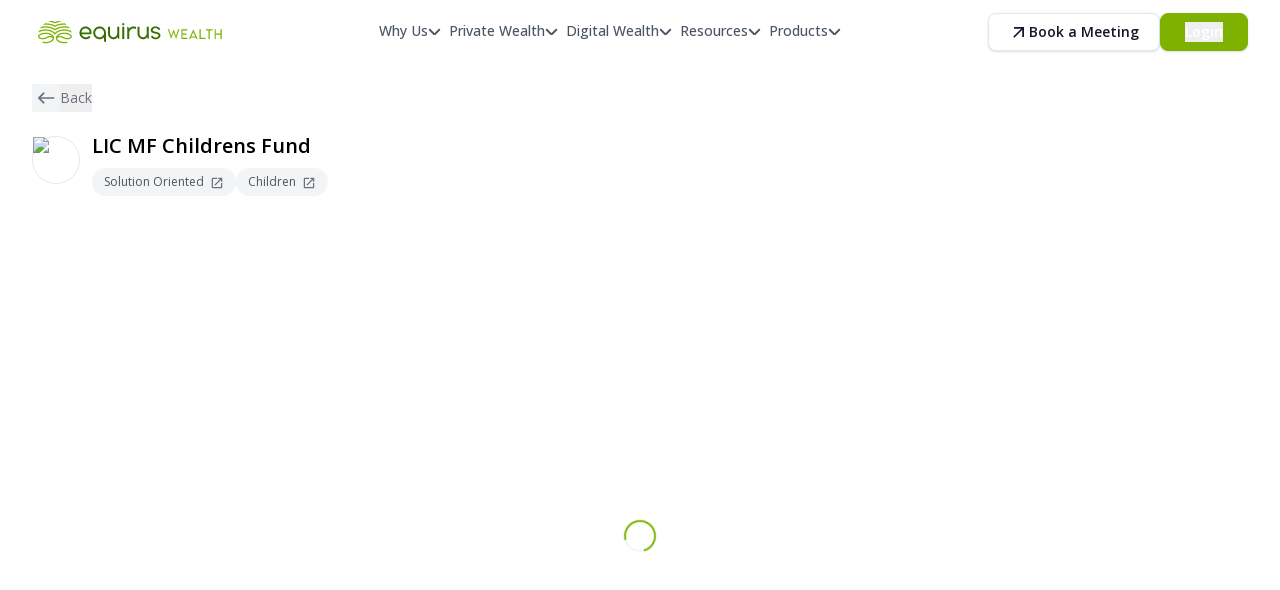

--- FILE ---
content_type: text/html; charset=utf-8
request_url: https://www.equiruswealth.com/mutual-funds/fund/lic-mf-childrens-gift-fund-growth
body_size: 34002
content:
<!DOCTYPE html><html lang="en" class="__className_39d30e"><head><meta charSet="utf-8"/><meta name="viewport" content="width=device-width, initial-scale=1"/><link rel="preload" href="/_next/static/media/46bdd75a3ff56824.p.woff2" as="font" crossorigin="" type="font/woff2"/><link rel="preload" href="/_next/static/media/e807dee2426166ad.p.woff2" as="font" crossorigin="" type="font/woff2"/><link rel="stylesheet" href="/_next/static/css/a23c8a7db6146ad7.css" data-precedence="next"/><link rel="stylesheet" href="/_next/static/css/8af83bc4efe8147b.css" data-precedence="next"/><link rel="stylesheet" href="/_next/static/css/159b2021303190c2.css" data-precedence="next"/><link rel="stylesheet" href="/_next/static/css/fc345c105dbcdca7.css" data-precedence="next"/><link rel="stylesheet" href="/_next/static/css/9f57300cc7b8fd5e.css" data-precedence="next"/><link rel="stylesheet" href="/_next/static/css/6cdc92b3bc458cfd.css" data-precedence="next"/><link rel="stylesheet" href="/_next/static/css/1e37b6d47ddda581.css" data-precedence="next"/><link rel="stylesheet" href="/_next/static/css/715be398208dca58.css" data-precedence="next"/><link rel="preload" as="script" fetchPriority="low" href="/_next/static/chunks/webpack-16d19063cece0494.js"/><script src="/_next/static/chunks/52774a7f-b56b53998898c70b.js" async=""></script><script src="/_next/static/chunks/4bd1b696-5f417133296f2ce6.js" async=""></script><script src="/_next/static/chunks/9586-35e1959010391a75.js" async=""></script><script src="/_next/static/chunks/main-app-7be3563c5c0951ec.js" async=""></script><script src="/_next/static/chunks/13b76428-a7244c9fbdb657d6.js" async=""></script><script src="/_next/static/chunks/aaea2bcf-8c09a9ef99db87ee.js" async=""></script><script src="/_next/static/chunks/c16f53c3-8532aa6f84828fac.js" async=""></script><script src="/_next/static/chunks/2626716e-a7df7705fcdf9c42.js" async=""></script><script src="/_next/static/chunks/8cc6faea-62e9eb86590c71a1.js" async=""></script><script src="/_next/static/chunks/d648eb28-56a0632a76672d30.js" async=""></script><script src="/_next/static/chunks/9019-93b97336951fe1df.js" async=""></script><script src="/_next/static/chunks/6874-4a32c11bf16c5430.js" async=""></script><script src="/_next/static/chunks/3063-2b2f96786aac7cd3.js" async=""></script><script src="/_next/static/chunks/9641-00ec5cfaef82f83a.js" async=""></script><script src="/_next/static/chunks/3593-9255e150cb0b3925.js" async=""></script><script src="/_next/static/chunks/7341-d43b68e09ddb0049.js" async=""></script><script src="/_next/static/chunks/7575-3d1437e8469df181.js" async=""></script><script src="/_next/static/chunks/7316-dae1bc0375622068.js" async=""></script><script src="/_next/static/chunks/528-5caa46034e7dd867.js" async=""></script><script src="/_next/static/chunks/7109-58543140370b9fc7.js" async=""></script><script src="/_next/static/chunks/4311-7ff24940b953dc1d.js" async=""></script><script src="/_next/static/chunks/684-038b7123f61cff83.js" async=""></script><script src="/_next/static/chunks/5534-256a4b01dacb00b2.js" async=""></script><script src="/_next/static/chunks/1555-dc34243618d1720f.js" async=""></script><script src="/_next/static/chunks/6757-61df9b838dfe282c.js" async=""></script><script src="/_next/static/chunks/5935-13cc852fc97a9af7.js" async=""></script><script src="/_next/static/chunks/4792-679518a7d1351dda.js" async=""></script><script src="/_next/static/chunks/2075-30a422d1f0ff543a.js" async=""></script><script src="/_next/static/chunks/5144-0715ff7bfc12954f.js" async=""></script><script src="/_next/static/chunks/6072-4e6635173f81df56.js" async=""></script><script src="/_next/static/chunks/3842-169bc4eec99b4811.js" async=""></script><script src="/_next/static/chunks/6207-01f86dd506fc63b7.js" async=""></script><script src="/_next/static/chunks/5374-433a2f06f98fcaf1.js" async=""></script><script src="/_next/static/chunks/9684-7fbeaf09c670f56f.js" async=""></script><script src="/_next/static/chunks/8734-15706223cbe1d0d3.js" async=""></script><script src="/_next/static/chunks/6499-32f9b64c7ebec2e7.js" async=""></script><script src="/_next/static/chunks/9532-f3e96211ac9a4b92.js" async=""></script><script src="/_next/static/chunks/2211-1a7ee8891e606f18.js" async=""></script><script src="/_next/static/chunks/4860-6ea86e48216e2be6.js" async=""></script><script src="/_next/static/chunks/3343-68fe261b43208d80.js" async=""></script><script src="/_next/static/chunks/1034-05247a568f272b1e.js" async=""></script><script src="/_next/static/chunks/2576-96be7211dd531dae.js" async=""></script><script src="/_next/static/chunks/6122-60b77d26dd6cf0d9.js" async=""></script><script src="/_next/static/chunks/2275-064fd23add63149b.js" async=""></script><script src="/_next/static/chunks/app/(marketing)/layout-dc02060484faec41.js" async=""></script><script src="/_next/static/chunks/4239-61042b866d35255f.js" async=""></script><script src="/_next/static/chunks/1809-1bb1e4a62db4f31e.js" async=""></script><script src="/_next/static/chunks/4665-3de5d51a324c40cc.js" async=""></script><script src="/_next/static/chunks/8540-0987eaa517b45daf.js" async=""></script><script src="/_next/static/chunks/app/(marketing)/(solutions)/mutual-funds/fund/%5BmfSlug%5D/page-63fafc2571ccfbbe.js" async=""></script><script src="/_next/static/chunks/6339-65dd1ec6d4a458ae.js" async=""></script><script src="/_next/static/chunks/7377-329d5192e675b056.js" async=""></script><script src="/_next/static/chunks/8748-2100976b3cd5e49f.js" async=""></script><script src="/_next/static/chunks/app/(marketing)/page-c0a1a02b9c2ab08c.js" async=""></script><script src="/_next/static/chunks/app/(wealth-app)/layout-70fc268ebd5729bd.js" async=""></script><script src="/_next/static/chunks/1131-d34265b7a568b63e.js" async=""></script><script src="/_next/static/chunks/app/(marketing)/(solutions)/mutual-funds/fund/%5BmfSlug%5D/error-3893257d5bffa197.js" async=""></script><script src="/_next/static/chunks/app/global-error-27e0183072dbd8d7.js" async=""></script><script src="/_next/static/chunks/7011-09bd184a4dc98c4c.js" async=""></script><script src="/_next/static/chunks/1316-46a6a6851ce9b38a.js" async=""></script><script src="/_next/static/chunks/app/layout-3fa487f66eb3016f.js" async=""></script><script src="/_next/static/chunks/app/error-1dbb72b53a82188a.js" async=""></script><script src="/_next/static/chunks/app/not-found-6a3798c02245ed38.js" async=""></script><link href="https://assets.calendly.com/assets/external/widget.css" rel="preload stylesheet" as="style"/><title>LIC MF Childrens Fund Growth - Performance, NAV &amp; Growth</title><meta name="description" content="Detailed performance &amp; growth analysis of LIC MF Childrens Fund Growth - Solution Oriented Fund with a current nav of ₹31.22, 3 year CAGR of ₹10.26% &amp; the total AUM in crores is ₹15."/><meta name="robots" content="index"/><meta name="googlebot" content="index"/><meta property="og:title" content="LIC MF Childrens Fund Growth - Performance, NAV &amp; Growth"/><meta property="og:description" content="Detailed performance &amp; growth analysis of LIC MF Childrens Fund Growth - Solution Oriented Fund with a current nav of ₹31.22, 3 year CAGR of ₹10.26% &amp; the total AUM in crores is ₹15."/><meta property="og:url" content="https://www.equiruswealth.com/mutual-funds/fund/lic-mf-childrens-gift-fund-growth"/><meta property="og:site_name" content="Equirus Wealth"/><meta property="og:image" content="https://cdn.equiruswealth.com/web/images/banner/opengraph-banner.png"/><meta property="og:image:width" content="1024"/><meta property="og:image:height" content="768"/><meta property="og:type" content="website"/><meta name="twitter:card" content="summary_large_image"/><meta name="twitter:title" content="LIC MF Childrens Fund Growth - Performance, NAV &amp; Growth"/><meta name="twitter:description" content="Detailed performance &amp; growth analysis of LIC MF Childrens Fund Growth - Solution Oriented Fund with a current nav of ₹31.22, 3 year CAGR of ₹10.26% &amp; the total AUM in crores is ₹15."/><meta name="twitter:image" content="https://cdn.equiruswealth.com/web/images/banner/opengraph-banner.png"/><meta name="twitter:image:width" content="1024"/><meta name="twitter:image:height" content="768"/><link rel="icon" href="/favicon.ico"/><script>document.querySelectorAll('body link[rel="icon"], body link[rel="apple-touch-icon"]').forEach(el => document.head.appendChild(el))</script><meta name="sentry-trace" content="5e0ae44d1e80185cb662adedb64da03d-b9416646e94e0391-0"/><meta name="baggage" content="sentry-environment=production,sentry-release=0f9bae3bc65fa869e0564e720b2d62e767fe0a8e,sentry-public_key=cf9ae2063a704eb89610619a3622d84e,sentry-trace_id=5e0ae44d1e80185cb662adedb64da03d,sentry-sampled=false,sentry-sample_rand=0.573363491757837,sentry-sample_rate=0.01"/><script src="/_next/static/chunks/polyfills-42372ed130431b0a.js" noModule=""></script></head><body class="bg-white"><div hidden=""><!--$--><!--/$--></div><style>
:root {
  --bprogress-color: #7DB300;
  --bprogress-height: 4px;
  --bprogress-spinner-size: 18px;
  --bprogress-spinner-animation-duration: 400ms;
  --bprogress-spinner-border-size: 2px;
  --bprogress-box-shadow: 0 0 10px #7DB300, 0 0 5px #7DB300;
  --bprogress-z-index: 99999;
  --bprogress-spinner-top: 15px;
  --bprogress-spinner-bottom: auto;
  --bprogress-spinner-right: 15px;
  --bprogress-spinner-left: auto;
}

.bprogress {
  width: 0;
  height: 0;
  pointer-events: none;
  z-index: var(--bprogress-z-index);
}

.bprogress .bar {
  background: var(--bprogress-color);
  position: fixed;
  z-index: var(--bprogress-z-index);
  top: 0;
  left: 0;
  width: 100%;
  height: var(--bprogress-height);
}

/* Fancy blur effect */
.bprogress .peg {
  display: block;
  position: absolute;
  right: 0;
  width: 100px;
  height: 100%;
  box-shadow: var(--bprogress-box-shadow);
  opacity: 1.0;
  transform: rotate(3deg) translate(0px, -4px);
}

/* Remove these to get rid of the spinner */
.bprogress .spinner {
  display: block;
  position: fixed;
  z-index: var(--bprogress-z-index);
  top: var(--bprogress-spinner-top);
  bottom: var(--bprogress-spinner-bottom);
  right: var(--bprogress-spinner-right);
  left: var(--bprogress-spinner-left);
}

.bprogress .spinner-icon {
  width: var(--bprogress-spinner-size);
  height: var(--bprogress-spinner-size);
  box-sizing: border-box;
  border: solid var(--bprogress-spinner-border-size) transparent;
  border-top-color: var(--bprogress-color);
  border-left-color: var(--bprogress-color);
  border-radius: 50%;
  -webkit-animation: bprogress-spinner var(--bprogress-spinner-animation-duration) linear infinite;
  animation: bprogress-spinner var(--bprogress-spinner-animation-duration) linear infinite;
}

.bprogress-custom-parent {
  overflow: hidden;
  position: relative;
}

.bprogress-custom-parent .bprogress .spinner,
.bprogress-custom-parent .bprogress .bar {
  position: absolute;
}

.bprogress .indeterminate {
  position: fixed;
  top: 0;
  left: 0;
  width: 100%;
  height: var(--bprogress-height);
  overflow: hidden;
}

.bprogress .indeterminate .inc,
.bprogress .indeterminate .dec {
  position: absolute;
  top: 0;
  height: 100%;
  background-color: var(--bprogress-color);
}

.bprogress .indeterminate .inc {
  animation: bprogress-indeterminate-increase 2s infinite;
}

.bprogress .indeterminate .dec {
  animation: bprogress-indeterminate-decrease 2s 0.5s infinite;
}

@-webkit-keyframes bprogress-spinner {
  0%   { -webkit-transform: rotate(0deg); transform: rotate(0deg); }
  100% { -webkit-transform: rotate(360deg); transform: rotate(360deg); }
}

@keyframes bprogress-spinner {
  0%   { transform: rotate(0deg); }
  100% { transform: rotate(360deg); }
}

@keyframes bprogress-indeterminate-increase {
  from { left: -5%; width: 5%; }
  to { left: 130%; width: 100%; }
}

@keyframes bprogress-indeterminate-decrease {
  from { left: -80%; width: 80%; }
  to { left: 110%; width: 10%; }
}
</style><!--$--><!--/$--><div><div class="relative z-50"><div class="sticky top-0 z-50 !h-16 w-full bg-white"><div class="h-16 bg-white"></div></div><div class="sr-only bg-white"><div class="top-[--header-height-mobile] z-30 bg-white duration-300 md:sticky lg:top-[--header-height-desktop]"><div class="mx-auto max-w-7xl px-6 md:px-8 py-3"><div class="flex justify-between gap-6 max-md:flex-col"><div class="flex-1"><div class="float-left mr-3 pt-1"><div class="relative"><img alt="LIC Mutual Fundimage" loading="lazy" width="100" height="100" decoding="async" data-nimg="1" class="static border h-12 w-12 rounded-full aspect-square" style="color:transparent" srcSet="/_next/image?url=https%3A%2F%2Fcdn.equiruswealth.com%2Fweb%2Fimages%2Famc%2Flic-mutual-fund-icon.png&amp;w=128&amp;q=75 1x, /_next/image?url=https%3A%2F%2Fcdn.equiruswealth.com%2Fweb%2Fimages%2Famc%2Flic-mutual-fund-icon.png&amp;w=256&amp;q=75 2x" src="/_next/image?url=https%3A%2F%2Fcdn.equiruswealth.com%2Fweb%2Fimages%2Famc%2Flic-mutual-fund-icon.png&amp;w=256&amp;q=75"/></div></div><div class="space-y-2"><h1 class="text-xl font-semibold">LIC MF Childrens Fund</h1><div class="flex flex-wrap items-center gap-2"><a target="_blank" href="/mutual-funds/category/solution-oriented"><span class="group flex items-center rounded-full bg-gray-100 px-3 py-1.5 text-gray-600 hover:shadow"><span class="text-xs">Solution Oriented<style data-emotion="css vubbuv">.css-vubbuv{-webkit-user-select:none;-moz-user-select:none;-ms-user-select:none;user-select:none;width:1em;height:1em;display:inline-block;fill:currentColor;-webkit-flex-shrink:0;-ms-flex-negative:0;flex-shrink:0;-webkit-transition:fill 200ms cubic-bezier(0.4, 0, 0.2, 1) 0ms;transition:fill 200ms cubic-bezier(0.4, 0, 0.2, 1) 0ms;font-size:1.5rem;}</style><svg class="MuiSvgIcon-root MuiSvgIcon-fontSizeMedium ml-1.5 !h-3.5 !w-3.5 text-gray-500 group-hover:text-primary css-vubbuv" focusable="false" aria-hidden="true" viewBox="0 0 24 24" data-testid="OpenInNewOutlinedIcon"><path d="M19 19H5V5h7V3H5c-1.11 0-2 .9-2 2v14c0 1.1.89 2 2 2h14c1.1 0 2-.9 2-2v-7h-2zM14 3v2h3.59l-9.83 9.83 1.41 1.41L19 6.41V10h2V3z"></path></svg></span></span></a><a target="_blank" href="/mutual-funds/category/solution-oriented/children"><span class="group flex items-center rounded-full bg-gray-100 px-3 py-1.5 text-gray-600 hover:shadow"><span class="text-xs">Children<style data-emotion="css vubbuv">.css-vubbuv{-webkit-user-select:none;-moz-user-select:none;-ms-user-select:none;user-select:none;width:1em;height:1em;display:inline-block;fill:currentColor;-webkit-flex-shrink:0;-ms-flex-negative:0;flex-shrink:0;-webkit-transition:fill 200ms cubic-bezier(0.4, 0, 0.2, 1) 0ms;transition:fill 200ms cubic-bezier(0.4, 0, 0.2, 1) 0ms;font-size:1.5rem;}</style><svg class="MuiSvgIcon-root MuiSvgIcon-fontSizeMedium ml-1.5 !h-3.5 !w-3.5 text-gray-500 group-hover:text-primary css-vubbuv" focusable="false" aria-hidden="true" viewBox="0 0 24 24" data-testid="OpenInNewOutlinedIcon"><path d="M19 19H5V5h7V3H5c-1.11 0-2 .9-2 2v14c0 1.1.89 2 2 2h14c1.1 0 2-.9 2-2v-7h-2zM14 3v2h3.59l-9.83 9.83 1.41 1.41L19 6.41V10h2V3z"></path></svg></span></span></a><a target="_blank" href="/mutual-funds/fund/lic-mf-childrens-gift-fund-growth"><span class="group flex items-center rounded-full bg-gray-100 px-3 py-1.5 text-gray-600 hover:shadow"><span class="text-xs">Growth<style data-emotion="css vubbuv">.css-vubbuv{-webkit-user-select:none;-moz-user-select:none;-ms-user-select:none;user-select:none;width:1em;height:1em;display:inline-block;fill:currentColor;-webkit-flex-shrink:0;-ms-flex-negative:0;flex-shrink:0;-webkit-transition:fill 200ms cubic-bezier(0.4, 0, 0.2, 1) 0ms;transition:fill 200ms cubic-bezier(0.4, 0, 0.2, 1) 0ms;font-size:1.5rem;}</style><svg class="MuiSvgIcon-root MuiSvgIcon-fontSizeMedium ml-1.5 !h-3.5 !w-3.5 text-gray-500 group-hover:text-primary css-vubbuv" focusable="false" aria-hidden="true" viewBox="0 0 24 24" data-testid="OpenInNewOutlinedIcon"><path d="M19 19H5V5h7V3H5c-1.11 0-2 .9-2 2v14c0 1.1.89 2 2 2h14c1.1 0 2-.9 2-2v-7h-2zM14 3v2h3.59l-9.83 9.83 1.41 1.41L19 6.41V10h2V3z"></path></svg></span></span></a></div></div></div></div></div></div><div><div class="mx-auto max-w-7xl px-6 md:px-8 pt-5 pb-10"><div class="space-y-4"><div class="flex items-stretch gap-4 max-xl:flex-col"><div class="grow"><div class="h-full space-y-4 rounded-lg border bg-white p-5"><p class="text-xl font-semibold text-gray-900">Fund Overview</p><div class="no-scrollbar no-scrollbar flex divide-x-2 overflow-x-auto"><div class="space-y-0.5 border-gray-100 pr-6"><p class="whitespace-nowrap text-gray-500"><span class="text-xs font-semibold text-gray-600">NAV</span> <span class="font text-xs text-gray-500">(<!-- -->20 Jan 26<!-- -->)</span></p><p class="text-lg font-semibold text-gray-900">31.23</p></div><div class="space-y-0.5 border-gray-100 px-6"><p class="whitespace-nowrap text-gray-500"><span class="text-xs font-semibold text-gray-600">AUM</span> <span class="font text-xs text-gray-500">(in Cr)</span></p><p class="text-lg font-semibold text-gray-900">₹ 15.49</p></div><div class="space-y-0.5 border-gray-100 px-6"><p class="whitespace-nowrap text-gray-500"><span class="text-xs font-semibold text-gray-600">5 Years<!-- --> <!-- -->CAGR</span></p><p>% 8.32</p></div><div class="space-y-0.5 border-gray-100 px-6"><div class="flex items-center gap-4"><div><p class="whitespace-nowrap text-gray-500"><span class="text-xs font-semibold text-gray-600">Risk Level</span> </p><p class="whitespace-nowrap text-lg font-semibold text-gray-900">Very High</p></div></div></div></div></div></div></div><div class="space-y-4 rounded-lg border bg-white p-5"><p class="text-xl font-semibold text-gray-900">Fund Performance</p><div class="no-scrollbar overflow-x-scroll whitespace-nowrap text-sm"><table class="w-full"><thead><tr class="border-b bg-gray-100 font-semibold text-gray-600"><td class="px-4 py-2">Name</td><td class="px-4 py-2"><div class="flex items-center justify-center whitespace-nowrap">1 Month<span class="text-xs">%</span></div></td><td class="px-4 py-2"><div class="flex items-center justify-center whitespace-nowrap">3 Month<span class="text-xs">%</span></div></td><td class="px-4 py-2"><div class="flex items-center justify-center whitespace-nowrap">6 Month<span class="text-xs">%</span></div></td><td class="px-4 py-2"><div class="flex items-center justify-center whitespace-nowrap">1 Year<span class="text-xs">%</span></div></td><td class="px-4 py-2"><div class="flex items-center justify-center whitespace-nowrap">3 Year<span class="text-xs">%</span></div></td><td class="px-4 py-2"><div class="flex items-center justify-center whitespace-nowrap">5 Year<span class="text-xs">%</span></div></td></tr></thead><tbody><tr class="border-b-2 border-gray-100"><td class="px-4 py-3"><span class="relative inline-block"><span class="peer/tip"><div class="max-w-[20rem] overflow-clip text-ellipsis">LIC MF Childrens Fund</div></span><span class="flex w-52 max-w-[20rem] flex-wrap items-center text-wrap border border-gray-300 bg-white px-4 py-2 lg:w-max absolute z-40 hidden rounded px-1 text-sm shadow-sm transition-opacity peer-hover/tip:block left-full top-1/2 -translate-y-1/2 mx-1">LIC MF Childrens Fund</span></span></td><td class="px-4 py-2"><div class="flex items-center justify-center">-2.56</div></td><td class="px-4 py-2"><div class="flex items-center justify-center">-3.08</div></td><td class="px-4 py-2"><div class="flex items-center justify-center">-3.80</div></td><td class="px-4 py-2"><div class="flex items-center justify-center">-7.08</div></td><td class="px-4 py-2"><div class="flex items-center justify-center">10.26</div></td><td class="px-4 py-2"><div class="flex items-center justify-center">8.32</div></td></tr><tr class="border-b-2 border-gray-100"><td class="px-4 py-3"><span class="relative inline-block"><span class="peer/tip"><div class="max-w-[20rem] overflow-clip text-ellipsis">Children</div></span><span class="flex w-52 max-w-[20rem] flex-wrap items-center text-wrap border border-gray-300 bg-white px-4 py-2 lg:w-max absolute z-40 hidden rounded px-1 text-sm shadow-sm transition-opacity peer-hover/tip:block left-full top-1/2 -translate-y-1/2 mx-1">Children</span></span></td><td class="px-4 py-2"><div class="flex items-center justify-center">-2.91</div></td><td class="px-4 py-2"><div class="flex items-center justify-center">-2.98</div></td><td class="px-4 py-2"><div class="flex items-center justify-center">-1.40</div></td><td class="px-4 py-2"><div class="flex items-center justify-center">4.36</div></td><td class="px-4 py-2"><div class="flex items-center justify-center">13.98</div></td><td class="px-4 py-2"><div class="flex items-center justify-center">13.08</div></td></tr></tbody></table></div><p class="pl-4 text-sm text-gray-500">Note:  <!-- -->Benchmark Performance not available due to periodic changes in underlying Benchmark composition.</p></div><div class="grid grid-cols-1 gap-4 md:grid-cols-12"><div class="col-span-12"><div class="space-y-4 rounded-lg border bg-white p-5"><p class="text-xl font-semibold text-gray-900">Scheme Information</p><div class="pb-2"><p class="font-semibold text-gray-600">Investment Objective</p><div class="text-sm text-gray-600"><p class="cursor-pointer">An open ended scheme which seeks to generate long term capital appreciation through a judicious mix of investment in quality debt and equity instruments at relatively low risk levels through research based investments.</p></div></div><div class="grid gap-x-12 md:grid-cols-2"><div class="flex items-center justify-between gap-10 border-b py-2"><div class="flex items-center gap-1 text-gray-600"><style data-emotion="css vubbuv">.css-vubbuv{-webkit-user-select:none;-moz-user-select:none;-ms-user-select:none;user-select:none;width:1em;height:1em;display:inline-block;fill:currentColor;-webkit-flex-shrink:0;-ms-flex-negative:0;flex-shrink:0;-webkit-transition:fill 200ms cubic-bezier(0.4, 0, 0.2, 1) 0ms;transition:fill 200ms cubic-bezier(0.4, 0, 0.2, 1) 0ms;font-size:1.5rem;}</style><svg class="MuiSvgIcon-root MuiSvgIcon-fontSizeMedium size-5 css-vubbuv" focusable="false" aria-hidden="true" viewBox="0 0 24 24" data-testid="RequestQuoteOutlinedIcon"><path d="M14 2H6c-1.1 0-2 .9-2 2v16c0 1.1.9 2 2 2h12c1.1 0 2-.9 2-2V8zM6 20V4h7v4h5v12zm5-1h2v-1h1c.55 0 1-.45 1-1v-3c0-.55-.45-1-1-1h-3v-1h4v-2h-2V9h-2v1h-1c-.55 0-1 .45-1 1v3c0 .55.45 1 1 1h3v1H9v2h2z"></path></svg><span class="whitespace-nowrap text-sm">Expense Ratio</span></div><span class="break-all text-gray-900">% 2.45</span></div><div class="flex items-center justify-between gap-10 border-b py-2"><div class="flex items-center gap-1 text-gray-600"><style data-emotion="css vubbuv">.css-vubbuv{-webkit-user-select:none;-moz-user-select:none;-ms-user-select:none;user-select:none;width:1em;height:1em;display:inline-block;fill:currentColor;-webkit-flex-shrink:0;-ms-flex-negative:0;flex-shrink:0;-webkit-transition:fill 200ms cubic-bezier(0.4, 0, 0.2, 1) 0ms;transition:fill 200ms cubic-bezier(0.4, 0, 0.2, 1) 0ms;font-size:1.5rem;}</style><svg class="MuiSvgIcon-root MuiSvgIcon-fontSizeMedium size-5 css-vubbuv" focusable="false" aria-hidden="true" viewBox="0 0 24 24" data-testid="ViewTimelineOutlinedIcon"><path d="M6 15h6v2H6zm6-8h6v2h-6zm-3 4h6v2H9z"></path><path d="M19 3H5c-1.1 0-2 .9-2 2v14c0 1.1.9 2 2 2h14c1.1 0 2-.9 2-2V5c0-1.1-.9-2-2-2m0 16H5V5h14z"></path></svg><span class="whitespace-nowrap text-sm">Benchmark</span></div><div class="flex items-center gap-0.5"><span class="max-w-xs break-all text-sm text-gray-900">-</span></div></div><div class="flex items-center justify-between gap-10 border-b py-2"><div class="flex items-center gap-1 text-gray-600"><style data-emotion="css vubbuv">.css-vubbuv{-webkit-user-select:none;-moz-user-select:none;-ms-user-select:none;user-select:none;width:1em;height:1em;display:inline-block;fill:currentColor;-webkit-flex-shrink:0;-ms-flex-negative:0;flex-shrink:0;-webkit-transition:fill 200ms cubic-bezier(0.4, 0, 0.2, 1) 0ms;transition:fill 200ms cubic-bezier(0.4, 0, 0.2, 1) 0ms;font-size:1.5rem;}</style><svg class="MuiSvgIcon-root MuiSvgIcon-fontSizeMedium size-5 css-vubbuv" focusable="false" aria-hidden="true" viewBox="0 0 24 24" data-testid="TimelapseOutlinedIcon"><path d="M16.24 7.75c-1.17-1.17-2.7-1.76-4.24-1.76v6l-4.24 4.24c2.34 2.34 6.14 2.34 8.49 0 2.34-2.34 2.34-6.14-.01-8.48M12 1.99c-5.52 0-10 4.48-10 10s4.48 10 10 10 10-4.48 10-10-4.48-10-10-10m0 18c-4.42 0-8-3.58-8-8s3.58-8 8-8 8 3.58 8 8-3.58 8-8 8"></path></svg><span class="whitespace-nowrap text-sm">AUM</span></div><span class=" break-all text-sm text-gray-900">₹ 15.49</span></div><div class="flex items-center justify-between gap-10 border-b py-2"><div class="flex items-center gap-1 text-gray-600"><style data-emotion="css vubbuv">.css-vubbuv{-webkit-user-select:none;-moz-user-select:none;-ms-user-select:none;user-select:none;width:1em;height:1em;display:inline-block;fill:currentColor;-webkit-flex-shrink:0;-ms-flex-negative:0;flex-shrink:0;-webkit-transition:fill 200ms cubic-bezier(0.4, 0, 0.2, 1) 0ms;transition:fill 200ms cubic-bezier(0.4, 0, 0.2, 1) 0ms;font-size:1.5rem;}</style><svg class="MuiSvgIcon-root MuiSvgIcon-fontSizeMedium size-5 css-vubbuv" focusable="false" aria-hidden="true" viewBox="0 0 24 24" data-testid="WorkHistoryOutlinedIcon"><path d="M4 19V8h16v3.29c.72.22 1.4.54 2 .97V8c0-1.11-.89-2-2-2h-4V4c0-1.11-.89-2-2-2h-4c-1.11 0-2 .89-2 2v2H4c-1.11 0-1.99.89-1.99 2L2 19c0 1.11.89 2 2 2h7.68c-.3-.62-.5-1.29-.6-2zm6-15h4v2h-4z"></path><path d="M18 13c-2.76 0-5 2.24-5 5s2.24 5 5 5 5-2.24 5-5-2.24-5-5-5m1.65 7.35L17.5 18.2V15h1v2.79l1.85 1.85z"></path></svg><span class="whitespace-nowrap text-sm">Inception Date</span></div><span class="break-all text-sm text-gray-900">26 Sep 2001</span></div><div class="flex items-center justify-between gap-10 border-b py-2"><div class="flex items-center gap-1 text-gray-600"><style data-emotion="css vubbuv">.css-vubbuv{-webkit-user-select:none;-moz-user-select:none;-ms-user-select:none;user-select:none;width:1em;height:1em;display:inline-block;fill:currentColor;-webkit-flex-shrink:0;-ms-flex-negative:0;flex-shrink:0;-webkit-transition:fill 200ms cubic-bezier(0.4, 0, 0.2, 1) 0ms;transition:fill 200ms cubic-bezier(0.4, 0, 0.2, 1) 0ms;font-size:1.5rem;}</style><svg class="MuiSvgIcon-root MuiSvgIcon-fontSizeMedium size-5 css-vubbuv" focusable="false" aria-hidden="true" viewBox="0 0 24 24" data-testid="AutoModeOutlinedIcon"><path d="M19.03 3.56c-1.67-1.39-3.74-2.3-6.03-2.51v2.01c1.73.19 3.31.88 4.61 1.92zM11 3.06V1.05c-2.29.2-4.36 1.12-6.03 2.51l1.42 1.42C7.69 3.94 9.27 3.25 11 3.06M4.98 6.39 3.56 4.97C2.17 6.64 1.26 8.71 1.05 11h2.01c.19-1.73.88-3.31 1.92-4.61M20.94 11h2.01c-.21-2.29-1.12-4.36-2.51-6.03l-1.42 1.42c1.04 1.3 1.73 2.88 1.92 4.61M7 12l3.44 1.56L12 17l1.56-3.44L17 12l-3.44-1.56L12 7l-1.56 3.44z"></path><path d="M12 21c-3.11 0-5.85-1.59-7.46-4H7v-2H1v6h2v-2.7c1.99 2.84 5.27 4.7 9 4.7 4.87 0 9-3.17 10.44-7.56l-1.96-.45C19.25 18.48 15.92 21 12 21"></path></svg><span class="whitespace-nowrap text-sm">Turnover Ratio</span></div><span class=" break-all text-sm text-gray-900">% 94.00</span></div><div class="flex items-center justify-between gap-10 border-b py-2"><div class="flex items-center gap-1 text-gray-600"><style data-emotion="css vubbuv">.css-vubbuv{-webkit-user-select:none;-moz-user-select:none;-ms-user-select:none;user-select:none;width:1em;height:1em;display:inline-block;fill:currentColor;-webkit-flex-shrink:0;-ms-flex-negative:0;flex-shrink:0;-webkit-transition:fill 200ms cubic-bezier(0.4, 0, 0.2, 1) 0ms;transition:fill 200ms cubic-bezier(0.4, 0, 0.2, 1) 0ms;font-size:1.5rem;}</style><svg class="MuiSvgIcon-root MuiSvgIcon-fontSizeMedium size-5 css-vubbuv" focusable="false" aria-hidden="true" viewBox="0 0 24 24" data-testid="ExitToAppOutlinedIcon"><path d="M10.09 15.59 11.5 17l5-5-5-5-1.41 1.41L12.67 11H3v2h9.67zM19 3H5c-1.11 0-2 .9-2 2v4h2V5h14v14H5v-4H3v4c0 1.1.89 2 2 2h14c1.1 0 2-.9 2-2V5c0-1.1-.9-2-2-2"></path></svg><span class="whitespace-nowrap text-sm">Exit Load</span></div><div class="flex items-center gap-0.5"><span class="max-w-xs break-all text-sm text-gray-900">Nil</span></div></div><div class="flex items-center justify-between gap-10 border-b py-2"><div class="flex items-center gap-1 text-gray-600"><style data-emotion="css vubbuv">.css-vubbuv{-webkit-user-select:none;-moz-user-select:none;-ms-user-select:none;user-select:none;width:1em;height:1em;display:inline-block;fill:currentColor;-webkit-flex-shrink:0;-ms-flex-negative:0;flex-shrink:0;-webkit-transition:fill 200ms cubic-bezier(0.4, 0, 0.2, 1) 0ms;transition:fill 200ms cubic-bezier(0.4, 0, 0.2, 1) 0ms;font-size:1.5rem;}</style><svg class="MuiSvgIcon-root MuiSvgIcon-fontSizeMedium size-5 css-vubbuv" focusable="false" aria-hidden="true" viewBox="0 0 24 24" data-testid="LocalActivityOutlinedIcon"><path d="M22 10V6c0-1.1-.9-2-2-2H4c-1.1 0-1.99.9-1.99 2v4c1.1 0 1.99.9 1.99 2s-.89 2-2 2v4c0 1.1.9 2 2 2h16c1.1 0 2-.9 2-2v-4c-1.1 0-2-.9-2-2s.9-2 2-2m-2-1.46c-1.19.69-2 1.99-2 3.46s.81 2.77 2 3.46V18H4v-2.54c1.19-.69 2-1.99 2-3.46 0-1.48-.8-2.77-1.99-3.46L4 6h16zM9.07 16 12 14.12 14.93 16l-.89-3.36 2.69-2.2-3.47-.21L12 7l-1.27 3.22-3.47.21 2.69 2.2z"></path></svg><span class="whitespace-nowrap text-sm">Asset Class</span></div><span class="max-w-xs break-all text-sm text-gray-900">Solution Oriented</span></div></div></div></div></div><div class="grid grid-cols-1 gap-4 lg:grid-cols-12"><div class="lg:order-1 lg:col-span-8"><div class="space-y-4"><div class="space-y-6 rounded-lg border bg-white p-5"><div class="flex justify-between gap-4"><div class="space-y-3"><div><img alt="amc-logo" loading="lazy" width="150" height="150" decoding="async" data-nimg="1" style="color:transparent" srcSet="/_next/image?url=https%3A%2F%2Fcdn.equiruswealth.com%2Fweb%2Fimages%2Famc%2Flic-mutual-fund-logo.png&amp;w=256&amp;q=75 1x, /_next/image?url=https%3A%2F%2Fcdn.equiruswealth.com%2Fweb%2Fimages%2Famc%2Flic-mutual-fund-logo.png&amp;w=384&amp;q=75 2x" src="/_next/image?url=https%3A%2F%2Fcdn.equiruswealth.com%2Fweb%2Fimages%2Famc%2Flic-mutual-fund-logo.png&amp;w=384&amp;q=75"/></div><p class="text-lg font-semibold text-gray-900">LIC Mutual Fund</p></div><div><a target="_blank" class="flex items-center gap-2 text-gray-500 hover:text-primary" href="/mutual-funds/amc/lic-mutual-fund"><span>See All Funds</span><style data-emotion="css vubbuv">.css-vubbuv{-webkit-user-select:none;-moz-user-select:none;-ms-user-select:none;user-select:none;width:1em;height:1em;display:inline-block;fill:currentColor;-webkit-flex-shrink:0;-ms-flex-negative:0;flex-shrink:0;-webkit-transition:fill 200ms cubic-bezier(0.4, 0, 0.2, 1) 0ms;transition:fill 200ms cubic-bezier(0.4, 0, 0.2, 1) 0ms;font-size:1.5rem;}</style><svg class="MuiSvgIcon-root MuiSvgIcon-fontSizeMedium !size-5 css-vubbuv" focusable="false" aria-hidden="true" viewBox="0 0 24 24" data-testid="OpenInNewOutlinedIcon"><path d="M19 19H5V5h7V3H5c-1.11 0-2 .9-2 2v14c0 1.1.89 2 2 2h14c1.1 0 2-.9 2-2v-7h-2zM14 3v2h3.59l-9.83 9.83 1.41 1.41L19 6.41V10h2V3z"></path></svg></a></div></div><div class="grid gap-x-8 gap-y-6 md:grid-cols-2"><div class="text-sm"><p class="font-medium text-gray-700">Total AUM</p><div class="text-gray-600">₹ 44894.42</div></div><div class="text-sm"><p class="font-medium text-gray-700">No. of Schemes under this AMC</p><div class="text-gray-600">51</div></div><div class="text-sm"><p class="font-medium text-gray-700">Phone</p><div class="text-gray-600">66016000</div></div><div class="text-sm"><p class="font-medium text-gray-700">Email</p><div class="text-gray-600">service@licmf.com</div></div><div class="text-sm"><p class="font-medium text-gray-700">Incorporation Date</p><div class="text-gray-600">4/20/1994</div></div><div class="text-sm"><p class="font-medium text-gray-700">Address</p><div class="text-gray-600"><p>4th Floor,, Industrial Insurance Building,, Opp. Churchgate Station,</p><p>Mumbai - 400020</p></div></div></div></div></div></div></div></div></div></div></div><!--$--><div class="bg-white"><div><div class="mx-auto max-w-7xl px-6 md:px-8 pt-5 pb-2"><div class="flex items-center justify-between gap-2 text-sm text-gray-500"><button class="flex cursor-pointer items-center gap-2"><div class="flex rounded bg-gray-100 p-1"><style data-emotion="css vubbuv">.css-vubbuv{-webkit-user-select:none;-moz-user-select:none;-ms-user-select:none;user-select:none;width:1em;height:1em;display:inline-block;fill:currentColor;-webkit-flex-shrink:0;-ms-flex-negative:0;flex-shrink:0;-webkit-transition:fill 200ms cubic-bezier(0.4, 0, 0.2, 1) 0ms;transition:fill 200ms cubic-bezier(0.4, 0, 0.2, 1) 0ms;font-size:1.5rem;}</style><svg class="MuiSvgIcon-root MuiSvgIcon-fontSizeMedium !size-5 text-gray-500 css-vubbuv" focusable="false" aria-hidden="true" viewBox="0 0 24 24" data-testid="WestOutlinedIcon"><path d="m9 19 1.41-1.41L5.83 13H22v-2H5.83l4.59-4.59L9 5l-7 7z"></path></svg></div><span>Back</span></button></div></div></div><div class="top-[--header-height-mobile] z-30 bg-white duration-300 md:sticky lg:top-[--header-height-desktop]"><div class="mx-auto max-w-7xl px-6 md:px-8 py-3"><div class="flex justify-between gap-6 max-md:flex-col"><div class="flex-1"><div class="float-left mr-3 pt-1"><div class="relative"><img alt="LIC Mutual Fundimage" loading="lazy" width="100" height="100" decoding="async" data-nimg="1" class="static border h-12 w-12 rounded-full aspect-square" style="color:transparent" srcSet="/_next/image?url=https%3A%2F%2Fcdn.equiruswealth.com%2Fweb%2Fimages%2Famc%2Flic-mutual-fund-icon.png&amp;w=128&amp;q=75 1x, /_next/image?url=https%3A%2F%2Fcdn.equiruswealth.com%2Fweb%2Fimages%2Famc%2Flic-mutual-fund-icon.png&amp;w=256&amp;q=75 2x" src="/_next/image?url=https%3A%2F%2Fcdn.equiruswealth.com%2Fweb%2Fimages%2Famc%2Flic-mutual-fund-icon.png&amp;w=256&amp;q=75"/></div></div><div class="space-y-2"><h2 class="line-clamp-2 text-xl font-semibold">LIC MF Childrens Fund</h2><div class="flex flex-wrap items-center gap-2"><a target="_blank" href="/mutual-funds/category/solution-oriented"><span class="group flex items-center rounded-full bg-gray-100 px-3 py-1.5 text-gray-600 hover:shadow"><span class="text-xs">Solution Oriented<style data-emotion="css vubbuv">.css-vubbuv{-webkit-user-select:none;-moz-user-select:none;-ms-user-select:none;user-select:none;width:1em;height:1em;display:inline-block;fill:currentColor;-webkit-flex-shrink:0;-ms-flex-negative:0;flex-shrink:0;-webkit-transition:fill 200ms cubic-bezier(0.4, 0, 0.2, 1) 0ms;transition:fill 200ms cubic-bezier(0.4, 0, 0.2, 1) 0ms;font-size:1.5rem;}</style><svg class="MuiSvgIcon-root MuiSvgIcon-fontSizeMedium ml-1.5 !h-3.5 !w-3.5 text-gray-500 group-hover:text-primary css-vubbuv" focusable="false" aria-hidden="true" viewBox="0 0 24 24" data-testid="OpenInNewOutlinedIcon"><path d="M19 19H5V5h7V3H5c-1.11 0-2 .9-2 2v14c0 1.1.89 2 2 2h14c1.1 0 2-.9 2-2v-7h-2zM14 3v2h3.59l-9.83 9.83 1.41 1.41L19 6.41V10h2V3z"></path></svg></span></span></a><a target="_blank" href="/mutual-funds/category/solution-oriented/children"><span class="group flex items-center rounded-full bg-gray-100 px-3 py-1.5 text-gray-600 hover:shadow"><span class="text-xs">Children<style data-emotion="css vubbuv">.css-vubbuv{-webkit-user-select:none;-moz-user-select:none;-ms-user-select:none;user-select:none;width:1em;height:1em;display:inline-block;fill:currentColor;-webkit-flex-shrink:0;-ms-flex-negative:0;flex-shrink:0;-webkit-transition:fill 200ms cubic-bezier(0.4, 0, 0.2, 1) 0ms;transition:fill 200ms cubic-bezier(0.4, 0, 0.2, 1) 0ms;font-size:1.5rem;}</style><svg class="MuiSvgIcon-root MuiSvgIcon-fontSizeMedium ml-1.5 !h-3.5 !w-3.5 text-gray-500 group-hover:text-primary css-vubbuv" focusable="false" aria-hidden="true" viewBox="0 0 24 24" data-testid="OpenInNewOutlinedIcon"><path d="M19 19H5V5h7V3H5c-1.11 0-2 .9-2 2v14c0 1.1.89 2 2 2h14c1.1 0 2-.9 2-2v-7h-2zM14 3v2h3.59l-9.83 9.83 1.41 1.41L19 6.41V10h2V3z"></path></svg></span></span></a></div></div></div><div class="flex items-center gap-x-6 gap-y-4 max-md:flex-col"></div></div></div></div><div class="screen-height flex items-center justify-center"><span class="loader inline-block border-2 border-t-2 h-8 w-8 animate-spin rounded-full border-secondary border-t-gray-100 ease-linear"></span></div></div><!--/$--><!--$--><!--/$--><!--$--><!--/$--></div><div class="relative bg-gray-100 lg:bg-transparent"><div class="absolute bottom-0 left-0 h-1/2 w-full bg-gray-800"></div><section class=""><div><div class="mx-auto max-w-7xl px-6 md:px-8 py-10 lg:py-20"><div class="rounded-2xl bg-primary-600 px-4 py-6 drop-shadow-md md:px-[120px] md:py-16"><div class="flex flex-col"><div class="pb-2 text-4xl font-semibold text-white lg:text-5xl">Connect with an <br/></div><span class="text-4xl font-semibold text-white lg:text-5xl">Expert</span><img alt="quotes" loading="lazy" width="10" height="10" decoding="async" data-nimg="1" class="h-2 w-fit lg:w-[12rem]" style="color:transparent" src="https://cdn.equiruswealth.com/web/images/eif/line-doodle.svg"/><div class="mt-4 flex flex-col justify-between gap-y-6 lg:flex-row lg:items-end"><span class="text-base font-normal text-white ">Personalized investment strategies from leading experts</span><button class="inline-flex w-fit items-center justify-center gap-2 whitespace-nowrap rounded-lg bg-primary px-5 py-2 text-sm  font-semibold outline-2 outline-offset-2 transition-colors hover:bg-primary-800 active:bg-primary-800 w-fit rounded-lg bg-white px-6 py-3 drop-shadow-md hover:!bg-gray-100 text-base font-semibold text-gray-800 ">Schedule Meeting</button></div></div></div></div></div></section></div><footer class="border-t border-gray-800 bg-gray-800"><div class="mx-auto max-w-7xl px-6 md:px-8"><div class="grid gap-6 pt-10 sm:grid-cols-2 md:gap-12 lg:grid-cols-4"><div class="overflow-hidden sm:col-span-2 md:col-span-3 lg:col-span-4 text-gray-300"></div><div class="pt-4 sm:col-span-2 lg:col-span-1"><div class="grid gap-6 md:gap-12"><div class="h-12"><img alt="logo" loading="lazy" width="300" height="80" decoding="async" data-nimg="1" style="color:transparent" src="https://cdn.equiruswealth.com/web/images/logo/company-logo.svg"/></div><div class="hidden text-sm lg:block text-gray-400"><p class="font-bold heading paragraph">Equirus Wealth Pvt. Ltd.</p><p class="text-xs">AMFI-registered Mutual Fund Distributor</p><p class="text-xs text-secondary"><a href="mailto:support@equiruswealth.com">support@equiruswealth.com</a></p><p class="text-xs">CIN: U74995MH2018PTC308551</p></div></div></div><div class="space-y-12 pt-4 sm:col-span-2 md:col-span-3"><div class="grid gap-6 sm:grid-cols-2 md:grid-cols-3"><div class="flex md:h-full"><div class="relative md:flex md:flex-1 md:flex-col md:justify-between"><div><p class="text-md whitespace-nowrap font-medium text-gray-300">SEBI Depository Participant</p><p class="whitespace-nowrap text-sm text-gray-400">IN-DP-741-2023</p></div></div></div><div class="flex md:h-full"><div class="relative md:flex md:flex-1 md:flex-col md:justify-between"><div><p class="text-md whitespace-nowrap font-medium text-gray-300">SEBI Research Analyst</p><p class="whitespace-nowrap text-sm text-gray-400">INH000012342</p></div></div></div><div class="flex md:h-full"><div class="relative md:flex md:flex-1 md:flex-col md:justify-between"><div><p class="text-md whitespace-nowrap font-medium text-gray-300">SEBI Registered Broker</p><p class="whitespace-nowrap text-sm text-gray-400">INZ000309137</p></div></div></div><div class="flex md:h-full"><div class="relative md:flex md:flex-1 md:flex-col md:justify-between"><div><p class="text-md whitespace-nowrap font-medium text-gray-300">SEBI Portfolio Manager</p><p class="whitespace-nowrap text-sm text-gray-400">INP000007076</p></div></div></div><div class="flex md:h-full"><div class="relative md:flex md:flex-1 md:flex-col md:justify-between"><div><p class="text-md whitespace-nowrap font-medium text-gray-300">AMFI Registered Distributor</p><p class="whitespace-nowrap text-sm text-gray-400">ARN-148616</p></div></div></div><div class="flex md:h-full"><div class="relative md:flex md:flex-1 md:flex-col md:justify-between"><div><p class="text-md whitespace-nowrap font-medium text-gray-300">NSE Member Id</p><p class="whitespace-nowrap text-sm text-gray-400">90301</p></div></div></div><div class="flex md:h-full"><div class="relative md:flex md:flex-1 md:flex-col md:justify-between"><div><p class="text-md whitespace-nowrap font-medium text-gray-300">BSE Member Id</p><p class="whitespace-nowrap text-sm text-gray-400">6805</p></div></div></div><div class="flex md:h-full"><div class="relative md:flex md:flex-1 md:flex-col md:justify-between"><div><p class="text-md whitespace-nowrap font-medium text-gray-300">DPID</p><p class="whitespace-nowrap text-sm text-gray-400">97700</p></div></div></div></div></div><details class="pt-4 sm:col-span-2 md:col-span-3 lg:col-span-4" open=""><summary class="hidden"><span class="text-base font-semibold leading-7">Sitemap</span></summary><div class="space-y-12"><div class="grid gap-6 sm:grid-cols-2 md:grid-cols-3 md:gap-12 lg:grid-cols-4"><div class="text-sm"><p class="font-bold text-gray-300">Digital Wealth Goals</p><div class="mt-2"><a rel="noopener noreferrer" class="text-gray-400" target="_self" href="/investment-goals/car-plan">First Car</a></div><div class="mt-2"><a rel="noopener noreferrer" class="text-gray-400" target="_self" href="/investment-goals/overseas-travel-goal">Overseas Travel</a></div><div class="mt-2"><a rel="noopener noreferrer" class="text-gray-400" target="_self" href="/investment-goals/be-a-crorepati">First Crore </a></div><div class="mt-2"><a rel="noopener noreferrer" class="text-gray-400" target="_self" href="/investment-goals/buy-a-home">First Home</a></div><div class="mt-2"><a rel="noopener noreferrer" class="text-gray-400" target="_self" href="/investment-goals/dream-wedding">Dream Wedding</a></div><div class="mt-2"><a rel="noopener noreferrer" class="text-gray-400" target="_self" href="/investment-goals/retirement-plan">Retirement</a></div><div class="mt-2"><a rel="noopener noreferrer" class="text-gray-400" target="_self" href="/investment-goals/child-education">Child Education </a></div><div class="mt-2"><a rel="noopener noreferrer" class="text-gray-400" target="_self" href="/investment-goals/ageing-parents">Ageing Parents</a></div></div><div class="text-sm"><p class="font-bold text-gray-300">Digital Wealth Solutions</p><div class="mt-2"><a rel="noopener noreferrer" class="text-gray-400" target="_self" href="/mutual-funds">Mutual Funds</a></div><div class="mt-2"><a rel="noopener noreferrer" class="text-gray-400" target="_self" href="/investment-goals">Goal Based Investment</a></div><div class="mt-2"><a rel="noopener noreferrer" class="text-gray-400" target="_self" href="/sip">SIP</a></div><div class="mt-2"><a rel="noopener noreferrer" class="text-gray-400" target="_self" href="/estate-planning">Estate Planning</a></div><div class="mt-2"><a rel="noopener noreferrer" class="text-gray-400" target="_self" href="/net-worth-management">Total Networth</a></div><div class="mt-2"><a rel="noopener noreferrer" class="text-gray-400" target="_self" href="/learning-academy">Learning Academy</a></div><div class="mt-2"><a rel="noopener noreferrer" class="text-gray-400" target="_self" href="/virtual-rms">Virtual RMs</a></div></div><div class="text-sm"><p class="font-bold text-gray-300">Private Wealth Goals</p><div class="mt-2"><a rel="noopener noreferrer" class="text-gray-400" target="_self" href="/investment-goals/wealth-compounding">Wealth Compounding</a></div><div class="mt-2"><a rel="noopener noreferrer" class="text-gray-400" target="_self" href="/investment-goals/wealth-preservation">Wealth Preservation</a></div><div class="mt-2"><a rel="noopener noreferrer" class="text-gray-400" target="_self" href="/investment-goals/lifestyle-preservation">Lifestyle Preservation</a></div><div class="mt-2"><a rel="noopener noreferrer" class="text-gray-400" target="_self" href="/investment-goals/vacation-home">Vacation Home</a></div><div class="mt-2"><a rel="noopener noreferrer" class="text-gray-400" target="_self" href="/investment-goals/philanthropy">Philanthropy</a></div><div class="mt-2"><a rel="noopener noreferrer" class="text-gray-400" target="_self" href="/investment-goals/childrens-future">Children’s Needs</a></div><div class="mt-2"><a rel="noopener noreferrer" class="text-gray-400" target="_self" href="/investment-goals/impact-investing">Impact Investing</a></div><div class="mt-2"><a rel="noopener noreferrer" class="text-gray-400" target="_self" href="/investment-goals/legacy-preservation">Legacy Preservation</a></div></div><div class="text-sm"><p class="font-bold text-gray-300">Private Wealth Solutions</p><div class="mt-2"><a rel="noopener noreferrer" class="text-gray-400" target="_self" href="/family-office">Family Office</a></div><div class="mt-2"><a rel="noopener noreferrer" class="text-gray-400" target="_self" href="/dedicated-wealth-management">Dedicated RMs</a></div><div class="mt-2"><a rel="noopener noreferrer" class="text-gray-400" target="_self" href="/portfolio-management-services">Portfolio Management Services</a></div><div class="mt-2"><a rel="noopener noreferrer" class="text-gray-400" target="_self" href="/hni-broking">Direct Equity</a></div><div class="mt-2"><a rel="noopener noreferrer" class="text-gray-400" target="_self" href="/aif-investment">AIFs &amp; Structured Products</a></div><div class="mt-2"><a rel="noopener noreferrer" class="text-gray-400" target="_self" href="/estate-planning">Estate Planning</a></div><div class="mt-2"><a rel="noopener noreferrer" class="text-gray-400" target="_self" href="/tax-savings">Tax Planning</a></div><div class="mt-2"><a rel="noopener noreferrer" class="text-gray-400" target="_self" href="/offshore-investment">Offshore Products</a></div><div class="mt-2"><a rel="noopener noreferrer" class="text-gray-400" target="_self" href="/secure-digital-platform">Secure Digital Platform</a></div></div><div class="text-sm"><p class="font-bold text-gray-300">Why Equirus Wealth</p><div class="mt-2"><a rel="noopener noreferrer" class="text-gray-400" target="_self" href="/why-us">Trust and Performance</a></div><div class="mt-2"><a rel="noopener noreferrer" class="text-gray-400" target="_self" href="/why-us#team">Best leadership team</a></div><div class="mt-2"><a rel="noopener noreferrer" class="text-gray-400" target="_self" href="/why-us#clients">Putting clients first</a></div><div class="mt-2"><a rel="noopener noreferrer" class="text-gray-400" target="_self" href="/why-us#wealth-managers">Dedicated wealth managers</a></div><div class="mt-2"><a rel="noopener noreferrer" class="text-gray-400" target="_self" href="/why-us#research-team">Best-in class research team</a></div><div class="mt-2"><a rel="noopener noreferrer" class="text-gray-400" target="_self" href="/why-us#solutions">Solutions beyond investments</a></div><div class="mt-2"><a rel="noopener noreferrer" class="text-gray-400" target="_self" href="/why-us#global-solutions">Global solutions</a></div><div class="mt-2"><a rel="noopener noreferrer" class="text-gray-400" target="_self" href="/why-us#digital-solutions">Digital Solutions</a></div></div><div class="text-sm"><p class="font-bold text-gray-300">Resources</p><div class="mt-2"><a rel="noopener noreferrer" class="text-gray-400" target="_self" href="/equigrow">EquiGrow</a></div><div class="mt-2"><a rel="noopener noreferrer" class="text-gray-400" target="_self" href="/equitalks">EquiTalks</a></div><div class="mt-2"><a rel="noopener noreferrer" class="text-gray-400" target="_self" href="/webinars">Webinars</a></div><div class="mt-2"><a rel="noopener noreferrer" class="text-gray-400" target="_self" href="/blog">Blogs</a></div><div class="mt-2"><a rel="noopener noreferrer" class="text-gray-400" target="_self" href="/events">Events</a></div><div class="mt-2"><a rel="noopener noreferrer" class="text-gray-400" target="_self" href="/calculators">Calculators</a></div><div class="mt-2"><a rel="noopener noreferrer" class="text-gray-400" target="_self" href="/glossary">Financial Glossary</a></div><div class="mt-2"><a rel="noopener noreferrer" class="text-gray-400" target="_self" href="/all-mutual-funds">All Mutual Funds</a></div><div class="mt-2"><a rel="noopener noreferrer" class="text-gray-400" target="_self" href="/news">News &amp; Media</a></div><div class="mt-2"><a rel="noopener noreferrer" class="text-gray-400" target="_self" href="/contact-us">Contact Us</a></div><div class="mt-2"><a rel="noopener noreferrer" class="text-gray-400" target="_blank" href="https://equirus.uknowva.com/job-portal/">Careers</a></div><div class="mt-2"><a rel="noopener noreferrer" class="text-gray-400" target="_self" href="/faqs">FAQs</a></div></div><div class="text-sm"><p class="font-bold text-gray-300">Legal &amp; Policies</p><div class="mt-2"><a rel="noopener noreferrer" class="text-gray-400" target="_self" href="/disclaimer">Disclaimer</a></div><div class="mt-2"><a rel="noopener noreferrer" class="text-gray-400" target="_self" href="/policy-center/privacy">Privacy</a></div><div class="mt-2"><a rel="noopener noreferrer" class="text-gray-400" target="_self" href="/policy-center/grievance-redressal-policy">Grievance Redressal Policy</a></div><div class="mt-2"><a rel="noopener noreferrer" class="text-gray-400" target="_self" href="/policy-center/cookie-policy">Cookie Policy</a></div><div class="mt-2"><a rel="noopener noreferrer" class="text-gray-400" target="_self" href="/csr">CSR Policy</a></div><div class="mt-2"><a rel="noopener noreferrer" class="text-gray-400" target="_self" href="/policy-center/security">Security</a></div><div class="mt-2"><a rel="noopener noreferrer" class="text-gray-400" target="_self" href="/policy-center/terms-of-use">Terms of Use</a></div><div class="mt-2"><a rel="noopener noreferrer" class="text-gray-400" target="_self" href="/policy-center/refund-and-cancellation-policy">Refund &amp; Cancellation Policy</a></div><div class="mt-2"><a rel="noopener noreferrer" class="text-gray-400" target="_self" href="/policy-center/fraud-prevention">Fraud Prevention</a></div><div class="mt-2"><a rel="noopener noreferrer" class="text-gray-400" target="_blank" href="https://cdn.equiruswealth.com/web/compliance/annual-return.pdf">Annual Return</a></div><div class="mt-2"><a rel="noopener noreferrer" class="text-gray-400" target="_self" href="/policy-center">View All Policies</a></div><div class="mt-2"><a rel="noopener noreferrer" class="text-gray-400" target="_self" href="/regulatory-disclosures">Regulatory Disclosures</a></div><div class="mt-2"><a rel="noopener noreferrer" class="text-gray-400" target="_blank" href="https://cdn.equiruswealth.com/web/compliance/audit-report.pdf">Research Report</a></div></div><div class="text-sm"><p class="font-bold text-gray-300">SiteMap</p><div class="mt-2"><a rel="noopener noreferrer" class="text-gray-400" target="_self" href="/why-us">Why Us</a></div><div class="mt-2"><a rel="noopener noreferrer" class="text-gray-400" target="_self" href="/investment-goals">Your Goals</a></div><div class="mt-2"><a rel="noopener noreferrer" class="text-gray-400" target="_self" href="/calculators">Calculators</a></div><div class="mt-2"><a rel="noopener noreferrer" class="text-gray-400" target="_self" href="/blog">Blogs</a></div><div class="mt-2"><a rel="noopener noreferrer" class="text-gray-400" target="_self" href="/equigrow">Learning Academy</a></div><div class="mt-2"><a rel="noopener noreferrer" class="text-gray-400" target="_self" href="/equitalks">Expert Talks</a></div></div></div><div class="space-y-2"><p class="text-sm font-bold text-gray-300">Calculators</p><div class="grid gap-x-6 gap-y-2 sm:grid-cols-2 md:grid-cols-3 md:gap-x-12 lg:grid-cols-4"><div class="text-sm"><a rel="noopener noreferrer" class="text-gray-400" target="_self" href="/calculators/aging-parents-calculator">Aging Parents Calculator</a></div><div class="text-sm"><a rel="noopener noreferrer" class="text-gray-400" target="_self" href="/calculators/cagr-calculator">CAGR Calculator</a></div><div class="text-sm"><a rel="noopener noreferrer" class="text-gray-400" target="_self" href="/calculators/car-loan-emi-calculator">Car Loan EMI Calculator</a></div><div class="text-sm"><a rel="noopener noreferrer" class="text-gray-400" target="_self" href="/calculators/child-education-calculator">Child Education Calculator</a></div><div class="text-sm"><a rel="noopener noreferrer" class="text-gray-400" target="_self" href="/calculators/child-marriage-plan-calculator">Child Marriage Plan Calculator</a></div><div class="text-sm"><a rel="noopener noreferrer" class="text-gray-400" target="_self" href="/calculators/compound-interest-calculator">Compound Interest Calculator</a></div><div class="text-sm"><a rel="noopener noreferrer" class="text-gray-400" target="_self" href="/calculators/	other-goals-calculator">Custom Goals Calculator</a></div><div class="text-sm"><a rel="noopener noreferrer" class="text-gray-400" target="_self" href="/calculators/wedding-goal-calculator">Dream Wedding Calculator</a></div><div class="text-sm"><a rel="noopener noreferrer" class="text-gray-400" target="_self" href="/calculators/emi-calculator">EMI Calculator</a></div><div class="text-sm"><a rel="noopener noreferrer" class="text-gray-400" target="_self" href="/calculators/epf-calculator">EPF Calculator</a></div><div class="text-sm"><a rel="noopener noreferrer" class="text-gray-400" target="_self" href="/calculators/fd-calculator">FD Calculator</a></div><div class="text-sm"><a rel="noopener noreferrer" class="text-gray-400" target="_self" href="/calculators/first-car-calculator">First Car Calculator</a></div><div class="text-sm"><a rel="noopener noreferrer" class="text-gray-400" target="_self" href="/calculators/first-crore-goal-calculator">First Crore Goal Calculator</a></div><div class="text-sm"><a rel="noopener noreferrer" class="text-gray-400" target="_self" href="/calculators/home-goal-calculator">Home Goal Calculator</a></div><div class="text-sm"><a rel="noopener noreferrer" class="text-gray-400" target="_self" href="/calculators/home-loan-emi-calculator">Home Loan EMI Calculator</a></div><div class="text-sm"><a rel="noopener noreferrer" class="text-gray-400" target="_self" href="/calculators/inflation-calculator">Inflation Calculator</a></div><div class="text-sm"><a rel="noopener noreferrer" class="text-gray-400" target="_self" href="/calculators/irregular-cash-flow-calculator">Irregular Cash flow Calculator</a></div><div class="text-sm"><a rel="noopener noreferrer" class="text-gray-400" target="_self" href="/calculators/overseas-vacation-calculator">Overseas Vacation Goal Calculator</a></div><div class="text-sm"><a rel="noopener noreferrer" class="text-gray-400" target="_self" href="/calculators/personal-loan-emi-calculator">Personal Loan EMI Calculator</a></div><div class="text-sm"><a rel="noopener noreferrer" class="text-gray-400" target="_self" href="/calculators/ppf-calculator">PPF Calculator</a></div><div class="text-sm"><a rel="noopener noreferrer" class="text-gray-400" target="_self" href="/calculators/rd-calculator">RD Calculator</a></div><div class="text-sm"><a rel="noopener noreferrer" class="text-gray-400" target="_self" href="/calculators/retirement-plan-calculator">Retirement Plan</a></div><div class="text-sm"><a rel="noopener noreferrer" class="text-gray-400" target="_self" href="/calculators/simple-interest-calculator">Simple Interest Calculator</a></div><div class="text-sm"><a rel="noopener noreferrer" class="text-gray-400" target="_self" href="/calculators/single-amount-calculator">Single Amount Calculator</a></div><div class="text-sm"><a rel="noopener noreferrer" class="text-gray-400" target="_self" href="/calculators/sip-calculator">SIP Calculator</a></div><div class="text-sm"><a rel="noopener noreferrer" class="text-gray-400" target="_self" href="/calculators/sip-delay-cost-calculator">SIP Delay Cost Calculator</a></div><div class="text-sm"><a rel="noopener noreferrer" class="text-gray-400" target="_self" href="/calculators/sip-growth-calculator">SIP Growth Calculator</a></div><div class="text-sm"><a rel="noopener noreferrer" class="text-gray-400" target="_self" href="/calculators/weighted-average-returns-calculator">Weighted Average Returns</a></div><div class="text-sm"><a rel="noopener noreferrer" class="text-gray-400" target="_self" href="/calculators">View All Calculators</a></div></div></div><div class="grid gap-x-6 text-sm sm:grid-cols-2 md:grid-cols-3 md:gap-x-12 lg:grid-cols-4"><p class="mt-2 text-sm font-bold sm:col-span-2 md:col-span-3 lg:col-span-4 text-gray-300">Other Links</p><div class="mt-2"><a rel="noopener noreferrer" class="text-gray-400" target="_blank" href="https://cdn.equiruswealth.com/web/files/pdf/policies/Client Code Error Policy.pdf">Client Code Error Policy</a></div><div class="mt-2"><a rel="noopener noreferrer" class="text-gray-400" target="_blank" href="https://cdn.equiruswealth.com/web/files/pdf/policies/Client Referral Policy.pdf">Client Referral Policy</a></div><div class="mt-2"><a rel="noopener noreferrer" class="text-gray-400" target="_blank" href="https://cdn.equiruswealth.com/web/files/pdf/policies/Conflict Of Interest Policy.pdf">Conflict Of Interest Policy</a></div><div class="mt-2"><a rel="noopener noreferrer" class="text-gray-400" target="_blank" href="https://cdn.equiruswealth.com/web/files/pdf/policies/Dormant Account Policy.pdf">Dormant Account Policy</a></div><div class="mt-2"><a rel="noopener noreferrer" class="text-gray-400" target="_blank" href="https://cdn.equiruswealth.com/web/files/pdf/policies/EWPL Investor Grievance Redressal Policy -.pdf">Investor Grievance Redressal Policy</a></div><div class="mt-2"><a rel="noopener noreferrer" class="text-gray-400" target="_blank" href="https://cdn.equiruswealth.com/web/files/pdf/policies/Internal Auction Policy.pdf">Internal Auction Policy</a></div><div class="mt-2"><a rel="noopener noreferrer" class="text-gray-400" target="_blank" href="https://cdn.equiruswealth.com/web/files/pdf/policies/Limit Setting Policy.pdf">Limit Setting Policy</a></div><div class="mt-2"><a rel="noopener noreferrer" class="text-gray-400" target="_blank" href="https://cdn.equiruswealth.com/web/files/pdf/policies/name-of-bank-account.pdf">Name of Bank Account</a></div><div class="mt-2"><a rel="noopener noreferrer" class="text-gray-400" target="_blank" href="https://cdn.equiruswealth.com/web/files/pdf/policies/Outsourced Activity Policy.pdf">Outsourced Activity Policy</a></div><div class="mt-2"><a rel="noopener noreferrer" class="text-gray-400" target="_blank" href="https://cdn.equiruswealth.com/web/files/pdf/policies/Policy on Prefunded Instrument.pdf">Policy on Prefunded Instrument</a></div><div class="mt-2"><a rel="noopener noreferrer" class="text-gray-400" target="_blank" href="https://cdn.equiruswealth.com/web/files/pdf/policies/RMS Policy.pdf">RMS Policy</a></div><div class="mt-2"><a rel="noopener noreferrer" class="text-gray-400" target="_blank" href="https://cdn.equiruswealth.com/web/files/pdf/policies/SEBI-Investor-Charter.pdf">SEBI Investor Charter</a></div><div class="mt-2"><a rel="noopener noreferrer" class="text-gray-400" target="_blank" href="https://cdn.equiruswealth.com/web/files/pdf/policies/Surveillance Policy.pdf">Surveillance Policy</a></div><div class="mt-2"><a rel="noopener noreferrer" class="text-gray-400" target="_blank" href="https://evoting.cdslindia.com/Evoting/EvotingLogin">E-Voting</a></div><div class="mt-2"><a rel="noopener noreferrer" class="text-gray-400" target="_blank" href="https://www.nseindia.com/trade/members-client-registration-documents">Client Registration Documents-vernacular language-NSE</a></div><div class="mt-2"><a rel="noopener noreferrer" class="text-gray-400" target="_blank" href="https://www.bseindia.com/static/investors/client_regislanguages.aspx?expandable=3">Client registration Documents–vernacular language–BSE</a></div><div class="mt-2"><a rel="noopener noreferrer" class="text-gray-400" target="_self" href="/forms">Download the Forms</a></div><div class="mt-2"><a rel="noopener noreferrer" class="text-gray-400" target="_blank" href="https://scores.sebi.gov.in/">Scores</a></div><div class="mt-2"><a rel="noopener noreferrer" class="text-gray-400" target="_blank" href="https://cdn.equiruswealth.com/web/files/pdf/policies/Prohibition of Circulation of Unauthorized News.pdf">Prohibition of Circulation of Unauthorized News</a></div><div class="mt-2"><a rel="noopener noreferrer" class="text-gray-400" target="_blank" href="https://cdn.equiruswealth.com/web/compliance/Investor-Complaints.pdf">Investor Complaints</a></div><div class="mt-2"><a rel="noopener noreferrer" class="text-gray-400" target="_blank" href="https://cdn.equiruswealth.com/web/compliance/Disclosure-of-Commission.pdf">Disclosure of Commission</a></div><div class="mt-2"><a rel="noopener noreferrer" class="text-gray-400" target="_blank" href="https://www.nseindia.com/regulations/unsolicited-messages-report">Report Un-solicited messages - NSE India</a></div><div class="mt-2"><a rel="noopener noreferrer" class="text-gray-400" target="_self" href="/smart-odr">SMART ODR</a></div><div class="mt-2"><a rel="noopener noreferrer" class="text-gray-400" target="_blank" href="https://broking-ekyc.equiruswealth.com/">Account Opening</a></div><div class="mt-2"><a rel="noopener noreferrer" class="text-gray-400" target="_blank" href="https://broking-accountclosure.equiruswealth.com/">Account Closure</a></div><div class="mt-2"><a rel="noopener noreferrer" class="text-gray-400" target="_blank" href="https://eportal.incometax.gov.in/iec/foservices/#/pre-login/bl-link-aadhaar">Aadhar - PAN linking</a></div><div class="mt-2"><a rel="noopener noreferrer" class="text-gray-400" target="_blank" href="https://validate.cvlindia.com/CVLKRAVerification_V1/">CVLKRA Validation</a></div><div class="mt-2"><a rel="noopener noreferrer" class="text-gray-400" target="_blank" href="https://backoffice.equiruswealth.com/WebClient/">Back Office Login</a></div><div class="mt-2"><a rel="noopener noreferrer" class="text-gray-400" target="_blank" href="https://www.bseindia.com/">BSE</a></div><div class="mt-2"><a rel="noopener noreferrer" class="text-gray-400" target="_blank" href="https://www.nseindia.com/">NSE</a></div><div class="mt-2"><a rel="noopener noreferrer" class="text-gray-400" target="_blank" href="https://www.sebi.gov.in/">SEBI</a></div><div class="mt-2"><a rel="noopener noreferrer" class="text-gray-400" target="_blank" href="https://www.cdslindia.com/">CDSL</a></div><div class="mt-2"><a rel="noopener noreferrer" class="text-gray-400" target="_blank" href="https://cdn.equiruswealth.com/web/files/pdf/policies/KRA-Validation-Guidelines.pdf">KRA Validation Guidelines</a></div><div class="mt-2"><a rel="noopener noreferrer" class="text-gray-400" target="_blank" href="https://cdn.equiruswealth.com/web/compliance/procedure-for-clients-to-view-collateral-data.pdf">Process of Client Collateral View</a></div><div class="mt-2"><a rel="noopener noreferrer" class="text-gray-400" target="_blank" href="https://cdn.equiruswealth.com/web/files/pdf/forms/online-account-opening-process-ppt.pdf">Online Account Opening Process</a></div><div class="mt-2"><a rel="noopener noreferrer" class="text-gray-400" target="_blank" href="https://cdn.equiruswealth.com/web/files/pdf/forms/details-of-ap.pdf">Details of Authorized Persons</a></div><div class="mt-2"><a rel="noopener noreferrer" class="text-gray-400" target="_blank" href="https://cdn.equiruswealth.com/web/files/pdf/upi-payment-details.pdf">UPI Payment Handle</a></div><div class="mt-2 text-sm font-bold text-gray-400"><div class="flex items-center justify-center lg:w-[100px] lg:justify-end xl:w-[250px]"><div class="mx-auto inline-flex w-full items-center whitespace-nowrap">Investor Alert -<!-- --> <button class="mx-2 cursor-pointer whitespace-nowrap font-semibold text-secondary underline">Click here<!-- --> </button> <!-- -->to read</div></div></div><div class="mt-2 text-sm font-bold text-gray-400"><div class="flex items-center justify-center lg:w-[100px] lg:justify-end xl:w-[250px]"><button class="mx-auto inline-flex w-full items-center whitespace-nowrap cursor-pointer">Caution &amp; client awareness</button></div></div></div></div><div class="mt-5 border-t border-gray-200 py-5"><span class="text-sm font-bold text-gray-300">RISK DISCLOSURES ON DERIVATIVES</span><ul class="py-3 text-sm sm:px-4 text-gray-400"><li class="list-disc">9 out of 10 individual traders in equity Futures and Options Segment, incurred net losses.</li><li class="list-disc">On an average, loss makers registered net trading loss close to ₹ 50,000.</li><li class="list-disc">Over and above the net trading losses incurred, loss makers expended an additional 28% of net trading losses as transaction costs.</li><li class="list-disc">Those making net trading profits, incurred between 15% to 50% of such profits as transaction cost.</li></ul><a target="_blank" class="flex cursor-pointer items-start gap-2 text-secondary underline" href="https://www.sebi.gov.in/reports-and-statistics/research/jan-2023/study-analysis-of-profit-and-loss-of-individual-traders-dealing-in-equity-fando-segment_67525.html"><style data-emotion="css vubbuv">.css-vubbuv{-webkit-user-select:none;-moz-user-select:none;-ms-user-select:none;user-select:none;width:1em;height:1em;display:inline-block;fill:currentColor;-webkit-flex-shrink:0;-ms-flex-negative:0;flex-shrink:0;-webkit-transition:fill 200ms cubic-bezier(0.4, 0, 0.2, 1) 0ms;transition:fill 200ms cubic-bezier(0.4, 0, 0.2, 1) 0ms;font-size:1.5rem;}</style><svg class="MuiSvgIcon-root MuiSvgIcon-fontSizeMedium !size-4 css-vubbuv" focusable="false" aria-hidden="true" viewBox="0 0 24 24" data-testid="OpenInNewOutlinedIcon"><path d="M19 19H5V5h7V3H5c-1.11 0-2 .9-2 2v14c0 1.1.89 2 2 2h14c1.1 0 2-.9 2-2v-7h-2zM14 3v2h3.59l-9.83 9.83 1.41 1.41L19 6.41V10h2V3z"></path></svg><span class="text-xs">Source: SEBI study dated January 25, 2023 on “Analysis of Profit and Loss of Individual Traders dealing in equity Futures and Options (F&amp;O) Segment”, wherein Aggregate Level findings are based on annual Profit/Loss incurred by individual traders in equity F&amp;O during FY 2021-22.</span></a></div></details></div><div class="mt-2 border-t border-gray-200 py-8 md:flex md:items-center md:justify-between"><div class="flex space-x-6 md:order-2"><a href="https://www.linkedin.com/company/equirus/" target="_blank" rel="noopener noreferrer" class="text-gray-800 hover:text-secondary"><span class="sr-only">LinkedIn</span><svg xmlns="http://www.w3.org/2000/svg" viewBox="0 0 48 48" class="size-6" aria-hidden="true"><path fill="#fff" d="M42,37c0,2.762-2.238,5-5,5H11c-2.761,0-5-2.238-5-5V11c0-2.762,2.239-5,5-5h26c2.762,0,5,2.238,5,5V37z"></path><path fill="currentColor" d="M12 19H17V36H12zM14.485 17h-.028C12.965 17 12 15.888 12 14.499 12 13.08 12.995 12 14.514 12c1.521 0 2.458 1.08 2.486 2.499C17 15.887 16.035 17 14.485 17zM36 36h-5v-9.099c0-2.198-1.225-3.698-3.192-3.698-1.501 0-2.313 1.012-2.707 1.99C24.957 25.543 25 26.511 25 27v9h-5V19h5v2.616C25.721 20.5 26.85 19 29.738 19c3.578 0 6.261 2.25 6.261 7.274L36 36 36 36z"></path></svg></a><a href="https://www.instagram.com/equirusgroup/" target="_blank" rel="noopener noreferrer" class="text-gray-800 hover:text-secondary"><span class="sr-only">Instagram</span><svg fill="#fff" viewBox="0 0 24 24" class="size-6" aria-hidden="true"><path fill-rule="evenodd" d="M12.315 2c2.43 0 2.784.013 3.808.06 1.064.049 1.791.218 2.427.465a4.902 4.902 0 011.772 1.153 4.902 4.902 0 011.153 1.772c.247.636.416 1.363.465 2.427.048 1.067.06 1.407.06 4.123v.08c0 2.643-.012 2.987-.06 4.043-.049 1.064-.218 1.791-.465 2.427a4.902 4.902 0 01-1.153 1.772 4.902 4.902 0 01-1.772 1.153c-.636.247-1.363.416-2.427.465-1.067.048-1.407.06-4.123.06h-.08c-2.643 0-2.987-.012-4.043-.06-1.064-.049-1.791-.218-2.427-.465a4.902 4.902 0 01-1.772-1.153 4.902 4.902 0 01-1.153-1.772c-.247-.636-.416-1.363-.465-2.427-.047-1.024-.06-1.379-.06-3.808v-.63c0-2.43.013-2.784.06-3.808.049-1.064.218-1.791.465-2.427a4.902 4.902 0 011.153-1.772A4.902 4.902 0 015.45 2.525c.636-.247 1.363-.416 2.427-.465C8.901 2.013 9.256 2 11.685 2h.63zm-.081 1.802h-.468c-2.456 0-2.784.011-3.807.058-.975.045-1.504.207-1.857.344-.467.182-.8.398-1.15.748-.35.35-.566.683-.748 1.15-.137.353-.3.882-.344 1.857-.047 1.023-.058 1.351-.058 3.807v.468c0 2.456.011 2.784.058 3.807.045.975.207 1.504.344 1.857.182.466.399.8.748 1.15.35.35.683.566 1.15.748.353.137.882.3 1.857.344 1.054.048 1.37.058 4.041.058h.08c2.597 0 2.917-.01 3.96-.058.976-.045 1.505-.207 1.858-.344.466-.182.8-.398 1.15-.748.35-.35.566-.683.748-1.15.137-.353.3-.882.344-1.857.048-1.055.058-1.37.058-4.041v-.08c0-2.597-.01-2.917-.058-3.96-.045-.976-.207-1.505-.344-1.858a3.097 3.097 0 00-.748-1.15 3.098 3.098 0 00-1.15-.748c-.353-.137-.882-.3-1.857-.344-1.023-.047-1.351-.058-3.807-.058zM12 6.865a5.135 5.135 0 110 10.27 5.135 5.135 0 010-10.27zm0 1.802a3.333 3.333 0 100 6.666 3.333 3.333 0 000-6.666zm5.338-3.205a1.2 1.2 0 110 2.4 1.2 1.2 0 010-2.4z" clip-rule="evenodd"></path></svg></a><a href="https://twitter.com/EquirusGroup" target="_blank" rel="noopener noreferrer" class="text-gray-800 hover:text-secondary"><span class="sr-only">Twitter</span><svg fill="currentColor" viewBox="0 0 24 24" class="size-6" aria-hidden="true"><g><path fill="#fff" d="M18.244 2.25h3.308l-7.227 8.26 8.502 11.24H16.17l-5.214-6.817L4.99 21.75H1.68l7.73-8.835L1.254 2.25H8.08l4.713 6.231zm-1.161 17.52h1.833L7.084 4.126H5.117z"></path></g></svg></a><a href="https://www.facebook.com/Equirus" target="_blank" rel="noopener noreferrer" class="text-gray-800 hover:text-secondary"><span class="sr-only">Facebook</span><svg xmlns="http://www.w3.org/2000/svg" viewBox="0 0 48 48" class="size-6" aria-hidden="true"><path fill="#fff" d="M24,4C12.954,4,4,12.954,4,24s8.954,20,20,20s20-8.954,20-20S35.046,4,24,4z"></path><path fill="currentColor" d="M26.707,29.301h5.176l0.813-5.258h-5.989v-2.874c0-2.184,0.714-4.121,2.757-4.121h3.283V12.46 c-0.577-0.078-1.797-0.248-4.102-0.248c-4.814,0-7.636,2.542-7.636,8.334v3.498H16.06v5.258h4.948v14.452 C21.988,43.9,22.981,44,24,44c0.921,0,1.82-0.084,2.707-0.204V29.301z"></path></svg></a><a href="https://www.youtube.com/@equirusgroup" target="_blank" rel="noopener noreferrer" class="text-gray-800 hover:text-secondary"><span class="sr-only">Youtube</span><svg xmlns="http://www.w3.org/2000/svg" viewBox="0 0 48 48" class="size-6" aria-hidden="true"><path fill="#fff" d="M43.2,33.9c-0.4,2.1-2.1,3.7-4.2,4c-3.3,0.5-8.8,1.1-15,1.1c-6.1,0-11.6-0.6-15-1.1c-2.1-0.3-3.8-1.9-4.2-4C4.4,31.6,4,28.2,4,24c0-4.2,0.4-7.6,0.8-9.9c0.4-2.1,2.1-3.7,4.2-4C12.3,9.6,17.8,9,24,9c6.2,0,11.6,0.6,15,1.1c2.1,0.3,3.8,1.9,4.2,4c0.4,2.3,0.9,5.7,0.9,9.9C44,28.2,43.6,31.6,43.2,33.9z"></path><path fill="currentColor" d="M20 31L20 17 32 24z"></path></svg></a></div><p class="mt-8 text-base md:order-1 md:mt-0 text-gray-400">Copyright © <!-- -->2026<!-- --> Equirus Wealth Private Limited</p></div></div></footer><button class="fixed bottom-3 z-50 flex h-14 w-14 cursor-pointer select-none items-center justify-center rounded-full border bg-white shadow-lg max-sm:bottom-20 md:p-2 invisible right-5"><style data-emotion="css vubbuv">.css-vubbuv{-webkit-user-select:none;-moz-user-select:none;-ms-user-select:none;user-select:none;width:1em;height:1em;display:inline-block;fill:currentColor;-webkit-flex-shrink:0;-ms-flex-negative:0;flex-shrink:0;-webkit-transition:fill 200ms cubic-bezier(0.4, 0, 0.2, 1) 0ms;transition:fill 200ms cubic-bezier(0.4, 0, 0.2, 1) 0ms;font-size:1.5rem;}</style><svg class="MuiSvgIcon-root MuiSvgIcon-fontSizeMedium !size-6 css-vubbuv" focusable="false" aria-hidden="true" viewBox="0 0 24 24" data-testid="NorthOutlinedIcon"><path d="m5 9 1.41 1.41L11 5.83V22h2V5.83l4.59 4.59L19 9l-7-7z"></path></svg></button></div><section class="Toastify" aria-live="polite" aria-atomic="false" aria-relevant="additions text" aria-label="Notifications Alt+T"></section><div class="pointer-events-none fixed inset-0 z-[9999] items-end px-4 py-6 sm:p-6"><div class="flex h-full min-h-96 w-full flex-col items-center space-y-4"></div></div><script src="/_next/static/chunks/webpack-16d19063cece0494.js" async=""></script><script>(self.__next_f=self.__next_f||[]).push([0])</script><script>self.__next_f.push([1,"1:\"$Sreact.fragment\"\n3:I[46573,[\"586\",\"static/chunks/13b76428-a7244c9fbdb657d6.js\",\"9268\",\"static/chunks/aaea2bcf-8c09a9ef99db87ee.js\",\"2545\",\"static/chunks/c16f53c3-8532aa6f84828fac.js\",\"7596\",\"static/chunks/2626716e-a7df7705fcdf9c42.js\",\"9690\",\"static/chunks/8cc6faea-62e9eb86590c71a1.js\",\"4390\",\"static/chunks/d648eb28-56a0632a76672d30.js\",\"9019\",\"static/chunks/9019-93b97336951fe1df.js\",\"6874\",\"static/chunks/6874-4a32c11bf16c5430.js\",\"3063\",\"static/chunks/3063-2b2f96786aac7cd3.js\",\"9641\",\"static/chunks/9641-00ec5cfaef82f83a.js\",\"3593\",\"static/chunks/3593-9255e150cb0b3925.js\",\"7341\",\"static/chunks/7341-d43b68e09ddb0049.js\",\"7575\",\"static/chunks/7575-3d1437e8469df181.js\",\"7316\",\"static/chunks/7316-dae1bc0375622068.js\",\"528\",\"static/chunks/528-5caa46034e7dd867.js\",\"7109\",\"static/chunks/7109-58543140370b9fc7.js\",\"4311\",\"static/chunks/4311-7ff24940b953dc1d.js\",\"684\",\"static/chunks/684-038b7123f61cff83.js\",\"5534\",\"static/chunks/5534-256a4b01dacb00b2.js\",\"1555\",\"static/chunks/1555-dc34243618d1720f.js\",\"6757\",\"static/chunks/6757-61df9b838dfe282c.js\",\"5935\",\"static/chunks/5935-13cc852fc97a9af7.js\",\"4792\",\"static/chunks/4792-679518a7d1351dda.js\",\"2075\",\"static/chunks/2075-30a422d1f0ff543a.js\",\"5144\",\"static/chunks/5144-0715ff7bfc12954f.js\",\"6072\",\"static/chunks/6072-4e6635173f81df56.js\",\"3842\",\"static/chunks/3842-169bc4eec99b4811.js\",\"6207\",\"static/chunks/6207-01f86dd506fc63b7.js\",\"5374\",\"static/chunks/5374-433a2f06f98fcaf1.js\",\"9684\",\"static/chunks/9684-7fbeaf09c670f56f.js\",\"8734\",\"static/chunks/8734-15706223cbe1d0d3.js\",\"6499\",\"static/chunks/6499-32f9b64c7ebec2e7.js\",\"9532\",\"static/chunks/9532-f3e96211ac9a4b92.js\",\"2211\",\"static/chunks/2211-1a7ee8891e606f18.js\",\"4860\",\"static/chunks/4860-6ea86e48216e2be6.js\",\"3343\",\"static/chunks/3343-68fe261b43208d80.js\",\"1034\",\"static/chunks/1034-05247a568f272b1e.js\",\"2576\",\"static/chunks/2576-96be7211dd531dae.js\",\"6122\",\"static/chunks/6122-60b77d26dd6cf0d9.js\",\"2275\",\"static/chunks/2275-064fd23add63149b.js\",\"9181\",\"static/chunks/app/(marketing)/layout-dc02060484faec41.js\"],\"default\"]"])</script><script>self.__next_f.push([1,"\n4:I[91999,[\"586\",\"static/chunks/13b76428-a7244c9fbdb657d6.js\",\"9268\",\"static/chunks/aaea2bcf-8c09a9ef99db87ee.js\",\"2545\",\"static/chunks/c16f53c3-8532aa6f84828fac.js\",\"7596\",\"static/chunks/2626716e-a7df7705fcdf9c42.js\",\"9690\",\"static/chunks/8cc6faea-62e9eb86590c71a1.js\",\"4390\",\"static/chunks/d648eb28-56a0632a76672d30.js\",\"9019\",\"static/chunks/9019-93b97336951fe1df.js\",\"6874\",\"static/chunks/6874-4a32c11bf16c5430.js\",\"3063\",\"static/chunks/3063-2b2f96786aac7cd3.js\",\"9641\",\"static/chunks/9641-00ec5cfaef82f83a.js\",\"3593\",\"static/chunks/3593-9255e150cb0b3925.js\",\"7341\",\"static/chunks/7341-d43b68e09ddb0049.js\",\"7575\",\"static/chunks/7575-3d1437e8469df181.js\",\"7316\",\"static/chunks/7316-dae1bc0375622068.js\",\"528\",\"static/chunks/528-5caa46034e7dd867.js\",\"7109\",\"static/chunks/7109-58543140370b9fc7.js\",\"4311\",\"static/chunks/4311-7ff24940b953dc1d.js\",\"684\",\"static/chunks/684-038b7123f61cff83.js\",\"5534\",\"static/chunks/5534-256a4b01dacb00b2.js\",\"1555\",\"static/chunks/1555-dc34243618d1720f.js\",\"6757\",\"static/chunks/6757-61df9b838dfe282c.js\",\"5935\",\"static/chunks/5935-13cc852fc97a9af7.js\",\"4792\",\"static/chunks/4792-679518a7d1351dda.js\",\"2075\",\"static/chunks/2075-30a422d1f0ff543a.js\",\"5144\",\"static/chunks/5144-0715ff7bfc12954f.js\",\"6072\",\"static/chunks/6072-4e6635173f81df56.js\",\"3842\",\"static/chunks/3842-169bc4eec99b4811.js\",\"6207\",\"static/chunks/6207-01f86dd506fc63b7.js\",\"5374\",\"static/chunks/5374-433a2f06f98fcaf1.js\",\"9684\",\"static/chunks/9684-7fbeaf09c670f56f.js\",\"8734\",\"static/chunks/8734-15706223cbe1d0d3.js\",\"6499\",\"static/chunks/6499-32f9b64c7ebec2e7.js\",\"9532\",\"static/chunks/9532-f3e96211ac9a4b92.js\",\"2211\",\"static/chunks/2211-1a7ee8891e606f18.js\",\"4860\",\"static/chunks/4860-6ea86e48216e2be6.js\",\"3343\",\"static/chunks/3343-68fe261b43208d80.js\",\"1034\",\"static/chunks/1034-05247a568f272b1e.js\",\"2576\",\"static/chunks/2576-96be7211dd531dae.js\",\"6122\",\"static/chunks/6122-60b77d26dd6cf0d9.js\",\"2275\",\"static/chunks/2275-064fd23add63149b.js\",\"9181\",\"static/chunks/app/(marketing)/layout-dc02060484faec41.js\"],\"default\"]\n5:I[87555,[],\"\"]\n6:"])</script><script>self.__next_f.push([1,"I[31295,[],\"\"]\n7:I[29831,[\"586\",\"static/chunks/13b76428-a7244c9fbdb657d6.js\",\"9268\",\"static/chunks/aaea2bcf-8c09a9ef99db87ee.js\",\"2545\",\"static/chunks/c16f53c3-8532aa6f84828fac.js\",\"7596\",\"static/chunks/2626716e-a7df7705fcdf9c42.js\",\"9690\",\"static/chunks/8cc6faea-62e9eb86590c71a1.js\",\"4390\",\"static/chunks/d648eb28-56a0632a76672d30.js\",\"9019\",\"static/chunks/9019-93b97336951fe1df.js\",\"6874\",\"static/chunks/6874-4a32c11bf16c5430.js\",\"3063\",\"static/chunks/3063-2b2f96786aac7cd3.js\",\"9641\",\"static/chunks/9641-00ec5cfaef82f83a.js\",\"3593\",\"static/chunks/3593-9255e150cb0b3925.js\",\"7341\",\"static/chunks/7341-d43b68e09ddb0049.js\",\"7575\",\"static/chunks/7575-3d1437e8469df181.js\",\"7316\",\"static/chunks/7316-dae1bc0375622068.js\",\"528\",\"static/chunks/528-5caa46034e7dd867.js\",\"7109\",\"static/chunks/7109-58543140370b9fc7.js\",\"4311\",\"static/chunks/4311-7ff24940b953dc1d.js\",\"684\",\"static/chunks/684-038b7123f61cff83.js\",\"5534\",\"static/chunks/5534-256a4b01dacb00b2.js\",\"1555\",\"static/chunks/1555-dc34243618d1720f.js\",\"6757\",\"static/chunks/6757-61df9b838dfe282c.js\",\"5935\",\"static/chunks/5935-13cc852fc97a9af7.js\",\"4792\",\"static/chunks/4792-679518a7d1351dda.js\",\"2075\",\"static/chunks/2075-30a422d1f0ff543a.js\",\"5144\",\"static/chunks/5144-0715ff7bfc12954f.js\",\"6072\",\"static/chunks/6072-4e6635173f81df56.js\",\"3842\",\"static/chunks/3842-169bc4eec99b4811.js\",\"6207\",\"static/chunks/6207-01f86dd506fc63b7.js\",\"5374\",\"static/chunks/5374-433a2f06f98fcaf1.js\",\"9684\",\"static/chunks/9684-7fbeaf09c670f56f.js\",\"8734\",\"static/chunks/8734-15706223cbe1d0d3.js\",\"6499\",\"static/chunks/6499-32f9b64c7ebec2e7.js\",\"9532\",\"static/chunks/9532-f3e96211ac9a4b92.js\",\"2211\",\"static/chunks/2211-1a7ee8891e606f18.js\",\"4860\",\"static/chunks/4860-6ea86e48216e2be6.js\",\"3343\",\"static/chunks/3343-68fe261b43208d80.js\",\"1034\",\"static/chunks/1034-05247a568f272b1e.js\",\"2576\",\"static/chunks/2576-96be7211dd531dae.js\",\"6122\",\"static/chunks/6122-60b77d26dd6cf0d9.js\",\"2275\",\"static/chunks/2275-064fd23add63149b.js\",\"9181\",\"static/chunks/app/(marketing)/layout-dc02060484faec41.js\"],\"default\"]\n"])</script><script>self.__next_f.push([1,"8:I[33063,[\"586\",\"static/chunks/13b76428-a7244c9fbdb657d6.js\",\"9268\",\"static/chunks/aaea2bcf-8c09a9ef99db87ee.js\",\"2545\",\"static/chunks/c16f53c3-8532aa6f84828fac.js\",\"7596\",\"static/chunks/2626716e-a7df7705fcdf9c42.js\",\"9690\",\"static/chunks/8cc6faea-62e9eb86590c71a1.js\",\"4390\",\"static/chunks/d648eb28-56a0632a76672d30.js\",\"9019\",\"static/chunks/9019-93b97336951fe1df.js\",\"6874\",\"static/chunks/6874-4a32c11bf16c5430.js\",\"3063\",\"static/chunks/3063-2b2f96786aac7cd3.js\",\"9641\",\"static/chunks/9641-00ec5cfaef82f83a.js\",\"3593\",\"static/chunks/3593-9255e150cb0b3925.js\",\"7341\",\"static/chunks/7341-d43b68e09ddb0049.js\",\"7575\",\"static/chunks/7575-3d1437e8469df181.js\",\"7316\",\"static/chunks/7316-dae1bc0375622068.js\",\"528\",\"static/chunks/528-5caa46034e7dd867.js\",\"7109\",\"static/chunks/7109-58543140370b9fc7.js\",\"4311\",\"static/chunks/4311-7ff24940b953dc1d.js\",\"684\",\"static/chunks/684-038b7123f61cff83.js\",\"5534\",\"static/chunks/5534-256a4b01dacb00b2.js\",\"1555\",\"static/chunks/1555-dc34243618d1720f.js\",\"4239\",\"static/chunks/4239-61042b866d35255f.js\",\"6757\",\"static/chunks/6757-61df9b838dfe282c.js\",\"5935\",\"static/chunks/5935-13cc852fc97a9af7.js\",\"4792\",\"static/chunks/4792-679518a7d1351dda.js\",\"2075\",\"static/chunks/2075-30a422d1f0ff543a.js\",\"5144\",\"static/chunks/5144-0715ff7bfc12954f.js\",\"6072\",\"static/chunks/6072-4e6635173f81df56.js\",\"6207\",\"static/chunks/6207-01f86dd506fc63b7.js\",\"5374\",\"static/chunks/5374-433a2f06f98fcaf1.js\",\"9684\",\"static/chunks/9684-7fbeaf09c670f56f.js\",\"1809\",\"static/chunks/1809-1bb1e4a62db4f31e.js\",\"9532\",\"static/chunks/9532-f3e96211ac9a4b92.js\",\"2211\",\"static/chunks/2211-1a7ee8891e606f18.js\",\"4860\",\"static/chunks/4860-6ea86e48216e2be6.js\",\"3343\",\"static/chunks/3343-68fe261b43208d80.js\",\"1034\",\"static/chunks/1034-05247a568f272b1e.js\",\"2576\",\"static/chunks/2576-96be7211dd531dae.js\",\"6122\",\"static/chunks/6122-60b77d26dd6cf0d9.js\",\"4665\",\"static/chunks/4665-3de5d51a324c40cc.js\",\"8540\",\"static/chunks/8540-0987eaa517b45daf.js\",\"5373\",\"static/chunks/app/(marketing)/(solutions)/mutual-funds/fund/%5BmfSlug%5D/page-63fafc2571ccfbbe.js\"],\"Image\"]\n"])</script><script>self.__next_f.push([1,"9:I[34945,[\"586\",\"static/chunks/13b76428-a7244c9fbdb657d6.js\",\"9268\",\"static/chunks/aaea2bcf-8c09a9ef99db87ee.js\",\"2545\",\"static/chunks/c16f53c3-8532aa6f84828fac.js\",\"9019\",\"static/chunks/9019-93b97336951fe1df.js\",\"6874\",\"static/chunks/6874-4a32c11bf16c5430.js\",\"3063\",\"static/chunks/3063-2b2f96786aac7cd3.js\",\"9641\",\"static/chunks/9641-00ec5cfaef82f83a.js\",\"3593\",\"static/chunks/3593-9255e150cb0b3925.js\",\"7341\",\"static/chunks/7341-d43b68e09ddb0049.js\",\"7575\",\"static/chunks/7575-3d1437e8469df181.js\",\"7316\",\"static/chunks/7316-dae1bc0375622068.js\",\"528\",\"static/chunks/528-5caa46034e7dd867.js\",\"4311\",\"static/chunks/4311-7ff24940b953dc1d.js\",\"684\",\"static/chunks/684-038b7123f61cff83.js\",\"5534\",\"static/chunks/5534-256a4b01dacb00b2.js\",\"4239\",\"static/chunks/4239-61042b866d35255f.js\",\"6339\",\"static/chunks/6339-65dd1ec6d4a458ae.js\",\"6757\",\"static/chunks/6757-61df9b838dfe282c.js\",\"5935\",\"static/chunks/5935-13cc852fc97a9af7.js\",\"7377\",\"static/chunks/7377-329d5192e675b056.js\",\"8748\",\"static/chunks/8748-2100976b3cd5e49f.js\",\"9532\",\"static/chunks/9532-f3e96211ac9a4b92.js\",\"2211\",\"static/chunks/2211-1a7ee8891e606f18.js\",\"5522\",\"static/chunks/app/(marketing)/page-c0a1a02b9c2ab08c.js\"],\"default\"]\na:I[142,[\"586\",\"static/chunks/13b76428-a7244c9fbdb657d6.js\",\"9268\",\"static/chunks/aaea2bcf-8c09a9ef99db87ee.js\",\"2545\",\"static/chunks/c16f53c3-8532aa6f84828fac.js\",\"7596\",\"static/chunks/2626716e-a7df7705fcdf9c42.js\",\"9690\",\"static/chunks/8cc6faea-62e9eb86590c71a1.js\",\"4390\",\"static/chunks/d648eb28-56a0632a76672d30.js\",\"9019\",\"static/chunks/9019-93b97336951fe1df.js\",\"6874\",\"static/chunks/6874-4a32c11bf16c5430.js\",\"3063\",\"static/chunks/3063-2b2f96786aac7cd3.js\",\"9641\",\"static/chunks/9641-00ec5cfaef82f83a.js\",\"3593\",\"static/chunks/3593-9255e150cb0b3925.js\",\"7341\",\"static/chunks/7341-d43b68e09ddb0049.js\",\"7575\",\"static/chunks/7575-3d1437e8469df181.js\",\"7316\",\"static/chunks/7316-dae1bc0375622068.js\",\"528\",\"static/chunks/528-5caa46034e7dd867.js\",\"7109\",\"static/chunks/7109-58543140370b9fc7.js\",\"4311\",\"static/chunks/4311-7ff24940b953dc1d.js\",\"684"])</script><script>self.__next_f.push([1,"\",\"static/chunks/684-038b7123f61cff83.js\",\"5534\",\"static/chunks/5534-256a4b01dacb00b2.js\",\"1555\",\"static/chunks/1555-dc34243618d1720f.js\",\"6757\",\"static/chunks/6757-61df9b838dfe282c.js\",\"5935\",\"static/chunks/5935-13cc852fc97a9af7.js\",\"4792\",\"static/chunks/4792-679518a7d1351dda.js\",\"2075\",\"static/chunks/2075-30a422d1f0ff543a.js\",\"5144\",\"static/chunks/5144-0715ff7bfc12954f.js\",\"6072\",\"static/chunks/6072-4e6635173f81df56.js\",\"3842\",\"static/chunks/3842-169bc4eec99b4811.js\",\"6207\",\"static/chunks/6207-01f86dd506fc63b7.js\",\"5374\",\"static/chunks/5374-433a2f06f98fcaf1.js\",\"9684\",\"static/chunks/9684-7fbeaf09c670f56f.js\",\"8734\",\"static/chunks/8734-15706223cbe1d0d3.js\",\"6499\",\"static/chunks/6499-32f9b64c7ebec2e7.js\",\"9532\",\"static/chunks/9532-f3e96211ac9a4b92.js\",\"2211\",\"static/chunks/2211-1a7ee8891e606f18.js\",\"4860\",\"static/chunks/4860-6ea86e48216e2be6.js\",\"3343\",\"static/chunks/3343-68fe261b43208d80.js\",\"1034\",\"static/chunks/1034-05247a568f272b1e.js\",\"2576\",\"static/chunks/2576-96be7211dd531dae.js\",\"6122\",\"static/chunks/6122-60b77d26dd6cf0d9.js\",\"2275\",\"static/chunks/2275-064fd23add63149b.js\",\"9181\",\"static/chunks/app/(marketing)/layout-dc02060484faec41.js\"],\"InvestorAlertTicker\"]\n"])</script><script>self.__next_f.push([1,"b:I[6874,[\"586\",\"static/chunks/13b76428-a7244c9fbdb657d6.js\",\"9268\",\"static/chunks/aaea2bcf-8c09a9ef99db87ee.js\",\"2545\",\"static/chunks/c16f53c3-8532aa6f84828fac.js\",\"7596\",\"static/chunks/2626716e-a7df7705fcdf9c42.js\",\"9690\",\"static/chunks/8cc6faea-62e9eb86590c71a1.js\",\"4390\",\"static/chunks/d648eb28-56a0632a76672d30.js\",\"9019\",\"static/chunks/9019-93b97336951fe1df.js\",\"6874\",\"static/chunks/6874-4a32c11bf16c5430.js\",\"3063\",\"static/chunks/3063-2b2f96786aac7cd3.js\",\"9641\",\"static/chunks/9641-00ec5cfaef82f83a.js\",\"3593\",\"static/chunks/3593-9255e150cb0b3925.js\",\"7341\",\"static/chunks/7341-d43b68e09ddb0049.js\",\"7575\",\"static/chunks/7575-3d1437e8469df181.js\",\"7316\",\"static/chunks/7316-dae1bc0375622068.js\",\"528\",\"static/chunks/528-5caa46034e7dd867.js\",\"7109\",\"static/chunks/7109-58543140370b9fc7.js\",\"4311\",\"static/chunks/4311-7ff24940b953dc1d.js\",\"684\",\"static/chunks/684-038b7123f61cff83.js\",\"5534\",\"static/chunks/5534-256a4b01dacb00b2.js\",\"1555\",\"static/chunks/1555-dc34243618d1720f.js\",\"4239\",\"static/chunks/4239-61042b866d35255f.js\",\"6757\",\"static/chunks/6757-61df9b838dfe282c.js\",\"5935\",\"static/chunks/5935-13cc852fc97a9af7.js\",\"4792\",\"static/chunks/4792-679518a7d1351dda.js\",\"2075\",\"static/chunks/2075-30a422d1f0ff543a.js\",\"5144\",\"static/chunks/5144-0715ff7bfc12954f.js\",\"6072\",\"static/chunks/6072-4e6635173f81df56.js\",\"6207\",\"static/chunks/6207-01f86dd506fc63b7.js\",\"5374\",\"static/chunks/5374-433a2f06f98fcaf1.js\",\"9684\",\"static/chunks/9684-7fbeaf09c670f56f.js\",\"1809\",\"static/chunks/1809-1bb1e4a62db4f31e.js\",\"9532\",\"static/chunks/9532-f3e96211ac9a4b92.js\",\"2211\",\"static/chunks/2211-1a7ee8891e606f18.js\",\"4860\",\"static/chunks/4860-6ea86e48216e2be6.js\",\"3343\",\"static/chunks/3343-68fe261b43208d80.js\",\"1034\",\"static/chunks/1034-05247a568f272b1e.js\",\"2576\",\"static/chunks/2576-96be7211dd531dae.js\",\"6122\",\"static/chunks/6122-60b77d26dd6cf0d9.js\",\"4665\",\"static/chunks/4665-3de5d51a324c40cc.js\",\"8540\",\"static/chunks/8540-0987eaa517b45daf.js\",\"5373\",\"static/chunks/app/(marketing)/(solutions)/mutual-funds/fund/%5BmfSlug%5D/page-63fafc2571ccfbbe.js\"],\"\"]\n"])</script><script>self.__next_f.push([1,"c:I[142,[\"586\",\"static/chunks/13b76428-a7244c9fbdb657d6.js\",\"9268\",\"static/chunks/aaea2bcf-8c09a9ef99db87ee.js\",\"2545\",\"static/chunks/c16f53c3-8532aa6f84828fac.js\",\"7596\",\"static/chunks/2626716e-a7df7705fcdf9c42.js\",\"9690\",\"static/chunks/8cc6faea-62e9eb86590c71a1.js\",\"4390\",\"static/chunks/d648eb28-56a0632a76672d30.js\",\"9019\",\"static/chunks/9019-93b97336951fe1df.js\",\"6874\",\"static/chunks/6874-4a32c11bf16c5430.js\",\"3063\",\"static/chunks/3063-2b2f96786aac7cd3.js\",\"9641\",\"static/chunks/9641-00ec5cfaef82f83a.js\",\"3593\",\"static/chunks/3593-9255e150cb0b3925.js\",\"7341\",\"static/chunks/7341-d43b68e09ddb0049.js\",\"7575\",\"static/chunks/7575-3d1437e8469df181.js\",\"7316\",\"static/chunks/7316-dae1bc0375622068.js\",\"528\",\"static/chunks/528-5caa46034e7dd867.js\",\"7109\",\"static/chunks/7109-58543140370b9fc7.js\",\"4311\",\"static/chunks/4311-7ff24940b953dc1d.js\",\"684\",\"static/chunks/684-038b7123f61cff83.js\",\"5534\",\"static/chunks/5534-256a4b01dacb00b2.js\",\"1555\",\"static/chunks/1555-dc34243618d1720f.js\",\"6757\",\"static/chunks/6757-61df9b838dfe282c.js\",\"5935\",\"static/chunks/5935-13cc852fc97a9af7.js\",\"4792\",\"static/chunks/4792-679518a7d1351dda.js\",\"2075\",\"static/chunks/2075-30a422d1f0ff543a.js\",\"5144\",\"static/chunks/5144-0715ff7bfc12954f.js\",\"6072\",\"static/chunks/6072-4e6635173f81df56.js\",\"3842\",\"static/chunks/3842-169bc4eec99b4811.js\",\"6207\",\"static/chunks/6207-01f86dd506fc63b7.js\",\"5374\",\"static/chunks/5374-433a2f06f98fcaf1.js\",\"9684\",\"static/chunks/9684-7fbeaf09c670f56f.js\",\"8734\",\"static/chunks/8734-15706223cbe1d0d3.js\",\"6499\",\"static/chunks/6499-32f9b64c7ebec2e7.js\",\"9532\",\"static/chunks/9532-f3e96211ac9a4b92.js\",\"2211\",\"static/chunks/2211-1a7ee8891e606f18.js\",\"4860\",\"static/chunks/4860-6ea86e48216e2be6.js\",\"3343\",\"static/chunks/3343-68fe261b43208d80.js\",\"1034\",\"static/chunks/1034-05247a568f272b1e.js\",\"2576\",\"static/chunks/2576-96be7211dd531dae.js\",\"6122\",\"static/chunks/6122-60b77d26dd6cf0d9.js\",\"2275\",\"static/chunks/2275-064fd23add63149b.js\",\"9181\",\"static/chunks/app/(marketing)/layout-dc02060484faec41.js\"],\"InvestorAlert\"]\nd:I[65156,[\"586\""])</script><script>self.__next_f.push([1,",\"static/chunks/13b76428-a7244c9fbdb657d6.js\",\"9268\",\"static/chunks/aaea2bcf-8c09a9ef99db87ee.js\",\"2545\",\"static/chunks/c16f53c3-8532aa6f84828fac.js\",\"7596\",\"static/chunks/2626716e-a7df7705fcdf9c42.js\",\"9690\",\"static/chunks/8cc6faea-62e9eb86590c71a1.js\",\"4390\",\"static/chunks/d648eb28-56a0632a76672d30.js\",\"9019\",\"static/chunks/9019-93b97336951fe1df.js\",\"6874\",\"static/chunks/6874-4a32c11bf16c5430.js\",\"3063\",\"static/chunks/3063-2b2f96786aac7cd3.js\",\"9641\",\"static/chunks/9641-00ec5cfaef82f83a.js\",\"3593\",\"static/chunks/3593-9255e150cb0b3925.js\",\"7341\",\"static/chunks/7341-d43b68e09ddb0049.js\",\"7575\",\"static/chunks/7575-3d1437e8469df181.js\",\"7316\",\"static/chunks/7316-dae1bc0375622068.js\",\"528\",\"static/chunks/528-5caa46034e7dd867.js\",\"7109\",\"static/chunks/7109-58543140370b9fc7.js\",\"4311\",\"static/chunks/4311-7ff24940b953dc1d.js\",\"684\",\"static/chunks/684-038b7123f61cff83.js\",\"5534\",\"static/chunks/5534-256a4b01dacb00b2.js\",\"1555\",\"static/chunks/1555-dc34243618d1720f.js\",\"6757\",\"static/chunks/6757-61df9b838dfe282c.js\",\"5935\",\"static/chunks/5935-13cc852fc97a9af7.js\",\"4792\",\"static/chunks/4792-679518a7d1351dda.js\",\"2075\",\"static/chunks/2075-30a422d1f0ff543a.js\",\"5144\",\"static/chunks/5144-0715ff7bfc12954f.js\",\"6072\",\"static/chunks/6072-4e6635173f81df56.js\",\"3842\",\"static/chunks/3842-169bc4eec99b4811.js\",\"6207\",\"static/chunks/6207-01f86dd506fc63b7.js\",\"5374\",\"static/chunks/5374-433a2f06f98fcaf1.js\",\"9684\",\"static/chunks/9684-7fbeaf09c670f56f.js\",\"8734\",\"static/chunks/8734-15706223cbe1d0d3.js\",\"6499\",\"static/chunks/6499-32f9b64c7ebec2e7.js\",\"9532\",\"static/chunks/9532-f3e96211ac9a4b92.js\",\"2211\",\"static/chunks/2211-1a7ee8891e606f18.js\",\"4860\",\"static/chunks/4860-6ea86e48216e2be6.js\",\"3343\",\"static/chunks/3343-68fe261b43208d80.js\",\"1034\",\"static/chunks/1034-05247a568f272b1e.js\",\"2576\",\"static/chunks/2576-96be7211dd531dae.js\",\"6122\",\"static/chunks/6122-60b77d26dd6cf0d9.js\",\"2275\",\"static/chunks/2275-064fd23add63149b.js\",\"9181\",\"static/chunks/app/(marketing)/layout-dc02060484faec41.js\"],\"ClientAwareness\"]\n"])</script><script>self.__next_f.push([1,"e:I[7389,[\"586\",\"static/chunks/13b76428-a7244c9fbdb657d6.js\",\"9268\",\"static/chunks/aaea2bcf-8c09a9ef99db87ee.js\",\"2545\",\"static/chunks/c16f53c3-8532aa6f84828fac.js\",\"7596\",\"static/chunks/2626716e-a7df7705fcdf9c42.js\",\"9690\",\"static/chunks/8cc6faea-62e9eb86590c71a1.js\",\"4390\",\"static/chunks/d648eb28-56a0632a76672d30.js\",\"9019\",\"static/chunks/9019-93b97336951fe1df.js\",\"6874\",\"static/chunks/6874-4a32c11bf16c5430.js\",\"3063\",\"static/chunks/3063-2b2f96786aac7cd3.js\",\"9641\",\"static/chunks/9641-00ec5cfaef82f83a.js\",\"3593\",\"static/chunks/3593-9255e150cb0b3925.js\",\"7341\",\"static/chunks/7341-d43b68e09ddb0049.js\",\"7575\",\"static/chunks/7575-3d1437e8469df181.js\",\"7316\",\"static/chunks/7316-dae1bc0375622068.js\",\"528\",\"static/chunks/528-5caa46034e7dd867.js\",\"7109\",\"static/chunks/7109-58543140370b9fc7.js\",\"4311\",\"static/chunks/4311-7ff24940b953dc1d.js\",\"684\",\"static/chunks/684-038b7123f61cff83.js\",\"5534\",\"static/chunks/5534-256a4b01dacb00b2.js\",\"1555\",\"static/chunks/1555-dc34243618d1720f.js\",\"4239\",\"static/chunks/4239-61042b866d35255f.js\",\"6757\",\"static/chunks/6757-61df9b838dfe282c.js\",\"5935\",\"static/chunks/5935-13cc852fc97a9af7.js\",\"4792\",\"static/chunks/4792-679518a7d1351dda.js\",\"2075\",\"static/chunks/2075-30a422d1f0ff543a.js\",\"5144\",\"static/chunks/5144-0715ff7bfc12954f.js\",\"6072\",\"static/chunks/6072-4e6635173f81df56.js\",\"6207\",\"static/chunks/6207-01f86dd506fc63b7.js\",\"5374\",\"static/chunks/5374-433a2f06f98fcaf1.js\",\"9684\",\"static/chunks/9684-7fbeaf09c670f56f.js\",\"1809\",\"static/chunks/1809-1bb1e4a62db4f31e.js\",\"9532\",\"static/chunks/9532-f3e96211ac9a4b92.js\",\"2211\",\"static/chunks/2211-1a7ee8891e606f18.js\",\"4860\",\"static/chunks/4860-6ea86e48216e2be6.js\",\"3343\",\"static/chunks/3343-68fe261b43208d80.js\",\"1034\",\"static/chunks/1034-05247a568f272b1e.js\",\"2576\",\"static/chunks/2576-96be7211dd531dae.js\",\"6122\",\"static/chunks/6122-60b77d26dd6cf0d9.js\",\"4665\",\"static/chunks/4665-3de5d51a324c40cc.js\",\"8540\",\"static/chunks/8540-0987eaa517b45daf.js\",\"5373\",\"static/chunks/app/(marketing)/(solutions)/mutual-funds/fund/%5BmfSlug%5D/page-63fafc2571ccfbbe.js\"],\"default\"]\n"])</script><script>self.__next_f.push([1,"10:I[10255,[\"586\",\"static/chunks/13b76428-a7244c9fbdb657d6.js\",\"9268\",\"static/chunks/aaea2bcf-8c09a9ef99db87ee.js\",\"2545\",\"static/chunks/c16f53c3-8532aa6f84828fac.js\",\"7596\",\"static/chunks/2626716e-a7df7705fcdf9c42.js\",\"9690\",\"static/chunks/8cc6faea-62e9eb86590c71a1.js\",\"4390\",\"static/chunks/d648eb28-56a0632a76672d30.js\",\"9019\",\"static/chunks/9019-93b97336951fe1df.js\",\"6874\",\"static/chunks/6874-4a32c11bf16c5430.js\",\"3063\",\"static/chunks/3063-2b2f96786aac7cd3.js\",\"9641\",\"static/chunks/9641-00ec5cfaef82f83a.js\",\"3593\",\"static/chunks/3593-9255e150cb0b3925.js\",\"7341\",\"static/chunks/7341-d43b68e09ddb0049.js\",\"7575\",\"static/chunks/7575-3d1437e8469df181.js\",\"7316\",\"static/chunks/7316-dae1bc0375622068.js\",\"528\",\"static/chunks/528-5caa46034e7dd867.js\",\"7109\",\"static/chunks/7109-58543140370b9fc7.js\",\"4311\",\"static/chunks/4311-7ff24940b953dc1d.js\",\"684\",\"static/chunks/684-038b7123f61cff83.js\",\"5534\",\"static/chunks/5534-256a4b01dacb00b2.js\",\"1555\",\"static/chunks/1555-dc34243618d1720f.js\",\"6757\",\"static/chunks/6757-61df9b838dfe282c.js\",\"5935\",\"static/chunks/5935-13cc852fc97a9af7.js\",\"4792\",\"static/chunks/4792-679518a7d1351dda.js\",\"2075\",\"static/chunks/2075-30a422d1f0ff543a.js\",\"5144\",\"static/chunks/5144-0715ff7bfc12954f.js\",\"6072\",\"static/chunks/6072-4e6635173f81df56.js\",\"3842\",\"static/chunks/3842-169bc4eec99b4811.js\",\"6207\",\"static/chunks/6207-01f86dd506fc63b7.js\",\"5374\",\"static/chunks/5374-433a2f06f98fcaf1.js\",\"9684\",\"static/chunks/9684-7fbeaf09c670f56f.js\",\"8734\",\"static/chunks/8734-15706223cbe1d0d3.js\",\"6499\",\"static/chunks/6499-32f9b64c7ebec2e7.js\",\"9532\",\"static/chunks/9532-f3e96211ac9a4b92.js\",\"2211\",\"static/chunks/2211-1a7ee8891e606f18.js\",\"4860\",\"static/chunks/4860-6ea86e48216e2be6.js\",\"3343\",\"static/chunks/3343-68fe261b43208d80.js\",\"1034\",\"static/chunks/1034-05247a568f272b1e.js\",\"2576\",\"static/chunks/2576-96be7211dd531dae.js\",\"6122\",\"static/chunks/6122-60b77d26dd6cf0d9.js\",\"2275\",\"static/chunks/2275-064fd23add63149b.js\",\"9181\",\"static/chunks/app/(marketing)/layout-dc02060484faec41.js\"],\"PreloadChunks\"]\n11:I[65089,[\""])</script><script>self.__next_f.push([1,"586\",\"static/chunks/13b76428-a7244c9fbdb657d6.js\",\"9268\",\"static/chunks/aaea2bcf-8c09a9ef99db87ee.js\",\"2545\",\"static/chunks/c16f53c3-8532aa6f84828fac.js\",\"7596\",\"static/chunks/2626716e-a7df7705fcdf9c42.js\",\"9690\",\"static/chunks/8cc6faea-62e9eb86590c71a1.js\",\"4390\",\"static/chunks/d648eb28-56a0632a76672d30.js\",\"9019\",\"static/chunks/9019-93b97336951fe1df.js\",\"6874\",\"static/chunks/6874-4a32c11bf16c5430.js\",\"3063\",\"static/chunks/3063-2b2f96786aac7cd3.js\",\"9641\",\"static/chunks/9641-00ec5cfaef82f83a.js\",\"3593\",\"static/chunks/3593-9255e150cb0b3925.js\",\"7341\",\"static/chunks/7341-d43b68e09ddb0049.js\",\"7575\",\"static/chunks/7575-3d1437e8469df181.js\",\"7316\",\"static/chunks/7316-dae1bc0375622068.js\",\"528\",\"static/chunks/528-5caa46034e7dd867.js\",\"7109\",\"static/chunks/7109-58543140370b9fc7.js\",\"4311\",\"static/chunks/4311-7ff24940b953dc1d.js\",\"684\",\"static/chunks/684-038b7123f61cff83.js\",\"5534\",\"static/chunks/5534-256a4b01dacb00b2.js\",\"1555\",\"static/chunks/1555-dc34243618d1720f.js\",\"6757\",\"static/chunks/6757-61df9b838dfe282c.js\",\"5935\",\"static/chunks/5935-13cc852fc97a9af7.js\",\"4792\",\"static/chunks/4792-679518a7d1351dda.js\",\"2075\",\"static/chunks/2075-30a422d1f0ff543a.js\",\"5144\",\"static/chunks/5144-0715ff7bfc12954f.js\",\"6072\",\"static/chunks/6072-4e6635173f81df56.js\",\"3842\",\"static/chunks/3842-169bc4eec99b4811.js\",\"6207\",\"static/chunks/6207-01f86dd506fc63b7.js\",\"5374\",\"static/chunks/5374-433a2f06f98fcaf1.js\",\"9684\",\"static/chunks/9684-7fbeaf09c670f56f.js\",\"8734\",\"static/chunks/8734-15706223cbe1d0d3.js\",\"6499\",\"static/chunks/6499-32f9b64c7ebec2e7.js\",\"9532\",\"static/chunks/9532-f3e96211ac9a4b92.js\",\"2211\",\"static/chunks/2211-1a7ee8891e606f18.js\",\"4860\",\"static/chunks/4860-6ea86e48216e2be6.js\",\"3343\",\"static/chunks/3343-68fe261b43208d80.js\",\"1034\",\"static/chunks/1034-05247a568f272b1e.js\",\"2576\",\"static/chunks/2576-96be7211dd531dae.js\",\"6122\",\"static/chunks/6122-60b77d26dd6cf0d9.js\",\"2275\",\"static/chunks/2275-064fd23add63149b.js\",\"9181\",\"static/chunks/app/(marketing)/layout-dc02060484faec41.js\"],\"default\"]\n12:I[19454,[\"586\",\"static/chunks"])</script><script>self.__next_f.push([1,"/13b76428-a7244c9fbdb657d6.js\",\"9268\",\"static/chunks/aaea2bcf-8c09a9ef99db87ee.js\",\"9019\",\"static/chunks/9019-93b97336951fe1df.js\",\"6874\",\"static/chunks/6874-4a32c11bf16c5430.js\",\"9641\",\"static/chunks/9641-00ec5cfaef82f83a.js\",\"3593\",\"static/chunks/3593-9255e150cb0b3925.js\",\"7341\",\"static/chunks/7341-d43b68e09ddb0049.js\",\"7316\",\"static/chunks/7316-dae1bc0375622068.js\",\"7109\",\"static/chunks/7109-58543140370b9fc7.js\",\"9532\",\"static/chunks/9532-f3e96211ac9a4b92.js\",\"2211\",\"static/chunks/2211-1a7ee8891e606f18.js\",\"2210\",\"static/chunks/app/(wealth-app)/layout-70fc268ebd5729bd.js\"],\"default\"]\n13:I[93429,[\"586\",\"static/chunks/13b76428-a7244c9fbdb657d6.js\",\"9268\",\"static/chunks/aaea2bcf-8c09a9ef99db87ee.js\",\"9019\",\"static/chunks/9019-93b97336951fe1df.js\",\"6874\",\"static/chunks/6874-4a32c11bf16c5430.js\",\"9641\",\"static/chunks/9641-00ec5cfaef82f83a.js\",\"3593\",\"static/chunks/3593-9255e150cb0b3925.js\",\"7341\",\"static/chunks/7341-d43b68e09ddb0049.js\",\"7316\",\"static/chunks/7316-dae1bc0375622068.js\",\"7109\",\"static/chunks/7109-58543140370b9fc7.js\",\"9532\",\"static/chunks/9532-f3e96211ac9a4b92.js\",\"2211\",\"static/chunks/2211-1a7ee8891e606f18.js\",\"2210\",\"static/chunks/app/(wealth-app)/layout-70fc268ebd5729bd.js\"],\"default\"]\n14:I[69243,[\"586\",\"static/chunks/13b76428-a7244c9fbdb657d6.js\",\"9268\",\"static/chunks/aaea2bcf-8c09a9ef99db87ee.js\",\"2545\",\"static/chunks/c16f53c3-8532aa6f84828fac.js\",\"7596\",\"static/chunks/2626716e-a7df7705fcdf9c42.js\",\"9690\",\"static/chunks/8cc6faea-62e9eb86590c71a1.js\",\"4390\",\"static/chunks/d648eb28-56a0632a76672d30.js\",\"9019\",\"static/chunks/9019-93b97336951fe1df.js\",\"6874\",\"static/chunks/6874-4a32c11bf16c5430.js\",\"3063\",\"static/chunks/3063-2b2f96786aac7cd3.js\",\"9641\",\"static/chunks/9641-00ec5cfaef82f83a.js\",\"3593\",\"static/chunks/3593-9255e150cb0b3925.js\",\"7341\",\"static/chunks/7341-d43b68e09ddb0049.js\",\"7575\",\"static/chunks/7575-3d1437e8469df181.js\",\"7316\",\"static/chunks/7316-dae1bc0375622068.js\",\"528\",\"static/chunks/528-5caa46034e7dd867.js\",\"7109\",\"static/chunks/7109-58543140370b9fc7.js\",\"4311\",\"static/chunks/4311-"])</script><script>self.__next_f.push([1,"7ff24940b953dc1d.js\",\"684\",\"static/chunks/684-038b7123f61cff83.js\",\"5534\",\"static/chunks/5534-256a4b01dacb00b2.js\",\"1555\",\"static/chunks/1555-dc34243618d1720f.js\",\"6757\",\"static/chunks/6757-61df9b838dfe282c.js\",\"5935\",\"static/chunks/5935-13cc852fc97a9af7.js\",\"4792\",\"static/chunks/4792-679518a7d1351dda.js\",\"2075\",\"static/chunks/2075-30a422d1f0ff543a.js\",\"5144\",\"static/chunks/5144-0715ff7bfc12954f.js\",\"6072\",\"static/chunks/6072-4e6635173f81df56.js\",\"3842\",\"static/chunks/3842-169bc4eec99b4811.js\",\"6207\",\"static/chunks/6207-01f86dd506fc63b7.js\",\"5374\",\"static/chunks/5374-433a2f06f98fcaf1.js\",\"9684\",\"static/chunks/9684-7fbeaf09c670f56f.js\",\"8734\",\"static/chunks/8734-15706223cbe1d0d3.js\",\"6499\",\"static/chunks/6499-32f9b64c7ebec2e7.js\",\"9532\",\"static/chunks/9532-f3e96211ac9a4b92.js\",\"2211\",\"static/chunks/2211-1a7ee8891e606f18.js\",\"4860\",\"static/chunks/4860-6ea86e48216e2be6.js\",\"3343\",\"static/chunks/3343-68fe261b43208d80.js\",\"1034\",\"static/chunks/1034-05247a568f272b1e.js\",\"2576\",\"static/chunks/2576-96be7211dd531dae.js\",\"6122\",\"static/chunks/6122-60b77d26dd6cf0d9.js\",\"2275\",\"static/chunks/2275-064fd23add63149b.js\",\"9181\",\"static/chunks/app/(marketing)/layout-dc02060484faec41.js\"],\"\"]\n15:I[51393,[\"586\",\"static/chunks/13b76428-a7244c9fbdb657d6.js\",\"9268\",\"static/chunks/aaea2bcf-8c09a9ef99db87ee.js\",\"9019\",\"static/chunks/9019-93b97336951fe1df.js\",\"6874\",\"static/chunks/6874-4a32c11bf16c5430.js\",\"3063\",\"static/chunks/3063-2b2f96786aac7cd3.js\",\"9641\",\"static/chunks/9641-00ec5cfaef82f83a.js\",\"3593\",\"static/chunks/3593-9255e150cb0b3925.js\",\"9532\",\"static/chunks/9532-f3e96211ac9a4b92.js\",\"2211\",\"static/chunks/2211-1a7ee8891e606f18.js\",\"1131\",\"static/chunks/1131-d34265b7a568b63e.js\",\"7622\",\"static/chunks/app/(marketing)/(solutions)/mutual-funds/fund/%5BmfSlug%5D/error-3893257d5bffa197.js\"],\"default\"]\n17:I[59665,[],\"OutletBoundary\"]\n1a:I[74911,[],\"AsyncMetadataOutlet\"]\n1c:I[59665,[],\"ViewportBoundary\"]\n1e:I[59665,[],\"MetadataBoundary\"]\n20:I[23188,[\"586\",\"static/chunks/13b76428-a7244c9fbdb657d6.js\",\"9268\",\"static/chunks/aaea2bcf-8c09"])</script><script>self.__next_f.push([1,"a9ef99db87ee.js\",\"9019\",\"static/chunks/9019-93b97336951fe1df.js\",\"6874\",\"static/chunks/6874-4a32c11bf16c5430.js\",\"3063\",\"static/chunks/3063-2b2f96786aac7cd3.js\",\"9641\",\"static/chunks/9641-00ec5cfaef82f83a.js\",\"3593\",\"static/chunks/3593-9255e150cb0b3925.js\",\"9532\",\"static/chunks/9532-f3e96211ac9a4b92.js\",\"2211\",\"static/chunks/2211-1a7ee8891e606f18.js\",\"1131\",\"static/chunks/1131-d34265b7a568b63e.js\",\"4219\",\"static/chunks/app/global-error-27e0183072dbd8d7.js\"],\"default\"]\n:HL[\"/_next/static/media/46bdd75a3ff56824.p.woff2\",\"font\",{\"crossOrigin\":\"\",\"type\":\"font/woff2\"}]\n:HL[\"/_next/static/media/e807dee2426166ad.p.woff2\",\"font\",{\"crossOrigin\":\"\",\"type\":\"font/woff2\"}]\n:HL[\"/_next/static/css/a23c8a7db6146ad7.css\",\"style\"]\n:HL[\"/_next/static/css/8af83bc4efe8147b.css\",\"style\"]\n:HL[\"/_next/static/css/159b2021303190c2.css\",\"style\"]\n:HL[\"/_next/static/css/fc345c105dbcdca7.css\",\"style\"]\n:HL[\"/_next/static/css/9f57300cc7b8fd5e.css\",\"style\"]\n:HL[\"/_next/static/css/6cdc92b3bc458cfd.css\",\"style\"]\n:HL[\"/_next/static/css/1e37b6d47ddda581.css\",\"style\"]\n:HL[\"/_next/static/css/715be398208dca58.css\",\"style\"]\nf:T63b,M12.315 2c2.43 0 2.784.013 3.808.06 1.064.049 1.791.218 2.427.465a4.902 4.902 0 011.772 1.153 4.902 4.902 0 011.153 1.772c.247.636.416 1.363.465 2.427.048 1.067.06 1.407.06 4.123v.08c0 2.643-.012 2.987-.06 4.043-.049 1.064-.218 1.791-.465 2.427a4.902 4.902 0 01-1.153 1.772 4.902 4.902 0 01-1.772 1.153c-.636.247-1.363.416-2.427.465-1.067.048-1.407.06-4.123.06h-.08c-2.643 0-2.987-.012-4.043-.06-1.064-.049-1.791-.218-2.427-.465a4.902 4.902 0 01-1.772-1.153 4.902 4.902 0 01-1.153-1.772c-.247-.636-.416-1.363-.465-2.427-.047-1.024-.06-1.379-.06-3.808v-.63c0-2.43.013-2.784.06-3.808.049-1.064.218-1.791.465-2.427a4.902 4.902 0 011.153-1.772A4.902 4.902 0 015.45 2.525c.636-.247 1.363-.416 2.427-.465C8.901 2.013 9.256 2 11.685 2h.63zm-.081 1.802h-.468c-2.456 0-2.784.011-3.807.058-.975.045-1.504.207-1.857.344-.467.182-.8.398-1.15.748-.35.35-.566.683-.748 1.15-.137.353-.3.882-.344 1.857-.047 1.023-.058 1.351-.058 3.807v.468c0 2.456.011 2.7"])</script><script>self.__next_f.push([1,"84.058 3.807.045.975.207 1.504.344 1.857.182.466.399.8.748 1.15.35.35.683.566 1.15.748.353.137.882.3 1.857.344 1.054.048 1.37.058 4.041.058h.08c2.597 0 2.917-.01 3.96-.058.976-.045 1.505-.207 1.858-.344.466-.182.8-.398 1.15-.748.35-.35.566-.683.748-1.15.137-.353.3-.882.344-1.857.048-1.055.058-1.37.058-4.041v-.08c0-2.597-.01-2.917-.058-3.96-.045-.976-.207-1.505-.344-1.858a3.097 3.097 0 00-.748-1.15 3.098 3.098 0 00-1.15-.748c-.353-.137-.882-.3-1.857-.344-1.023-.047-1.351-.058-3.807-.058zM12 6.865a5.135 5.135 0 110 10.27 5.135 5.135 0 010-10.27zm0 1.802a3.333 3.333 0 100 6.666 3.333 3.333 0 000-6.666zm5.338-3.205a1.2 1.2 0 110 2.4 1.2 1.2 0 010-2.4z"])</script><script>self.__next_f.push([1,"0:{\"P\":null,\"b\":\"eAgQZHUqHF1VkRSgDTjGj\",\"p\":\"\",\"c\":[\"\",\"mutual-funds\",\"fund\",\"lic-mf-childrens-gift-fund-growth\"],\"i\":false,\"f\":[[[\"\",{\"children\":[\"(marketing)\",{\"children\":[\"(solutions)\",{\"children\":[\"mutual-funds\",{\"children\":[\"fund\",{\"children\":[[\"mfSlug\",\"lic-mf-childrens-gift-fund-growth\",\"d\"],{\"children\":[\"__PAGE__\",{}]}]}]}]}]}]},\"$undefined\",\"$undefined\",true],[\"\",[\"$\",\"$1\",\"c\",{\"children\":[[[\"$\",\"link\",\"0\",{\"rel\":\"stylesheet\",\"href\":\"/_next/static/css/a23c8a7db6146ad7.css\",\"precedence\":\"next\",\"crossOrigin\":\"$undefined\",\"nonce\":\"$undefined\"}],[\"$\",\"link\",\"1\",{\"rel\":\"stylesheet\",\"href\":\"/_next/static/css/8af83bc4efe8147b.css\",\"precedence\":\"next\",\"crossOrigin\":\"$undefined\",\"nonce\":\"$undefined\"}],[\"$\",\"link\",\"2\",{\"rel\":\"stylesheet\",\"href\":\"/_next/static/css/159b2021303190c2.css\",\"precedence\":\"next\",\"crossOrigin\":\"$undefined\",\"nonce\":\"$undefined\"}],[\"$\",\"link\",\"3\",{\"rel\":\"stylesheet\",\"href\":\"/_next/static/css/fc345c105dbcdca7.css\",\"precedence\":\"next\",\"crossOrigin\":\"$undefined\",\"nonce\":\"$undefined\"}]],\"$L2\"]}],{\"children\":[\"(marketing)\",[\"$\",\"$1\",\"c\",{\"children\":[[[\"$\",\"link\",\"0\",{\"rel\":\"stylesheet\",\"href\":\"/_next/static/css/9f57300cc7b8fd5e.css\",\"precedence\":\"next\",\"crossOrigin\":\"$undefined\",\"nonce\":\"$undefined\"}],[\"$\",\"link\",\"1\",{\"rel\":\"stylesheet\",\"href\":\"/_next/static/css/6cdc92b3bc458cfd.css\",\"precedence\":\"next\",\"crossOrigin\":\"$undefined\",\"nonce\":\"$undefined\"}],[\"$\",\"link\",\"2\",{\"rel\":\"stylesheet\",\"href\":\"/_next/static/css/1e37b6d47ddda581.css\",\"precedence\":\"next\",\"crossOrigin\":\"$undefined\",\"nonce\":\"$undefined\"}],[\"$\",\"link\",\"3\",{\"rel\":\"stylesheet\",\"href\":\"/_next/static/css/715be398208dca58.css\",\"precedence\":\"next\",\"crossOrigin\":\"$undefined\",\"nonce\":\"$undefined\"}]],[\"$\",\"body\",null,{\"className\":\"bg-white\",\"children\":[\"$\",\"$L3\",null,{\"color\":\"#7DB300\",\"children\":[[\"$\",\"div\",null,{\"children\":[[\"$\",\"div\",null,{\"className\":\"relative z-50\",\"children\":[[\"$\",\"div\",null,{\"className\":\"sticky top-0 z-50 !h-16 w-full bg-white\",\"children\":[\"$\",\"$L4\",null,{}]}],[\"$\",\"$L5\",null,{\"parallelRouterKey\":\"children\",\"error\":\"$undefined\",\"errorStyles\":\"$undefined\",\"errorScripts\":\"$undefined\",\"template\":[\"$\",\"$L6\",null,{}],\"templateStyles\":\"$undefined\",\"templateScripts\":\"$undefined\",\"notFound\":\"$undefined\",\"forbidden\":\"$undefined\",\"unauthorized\":\"$undefined\"}],[\"$\",\"$L7\",null,{}]]}],[[\"$\",\"div\",null,{\"className\":\"relative bg-gray-100 lg:bg-transparent\",\"children\":[[\"$\",\"div\",null,{\"className\":\"absolute bottom-0 left-0 h-1/2 w-full bg-gray-800\"}],[\"$\",\"section\",null,{\"className\":\"\",\"children\":[\"$\",\"div\",null,{\"className\":\"$undefined\",\"id\":\"$undefined\",\"children\":[\"$\",\"div\",null,{\"className\":\"mx-auto max-w-7xl px-6 md:px-8 py-10 lg:py-20\",\"children\":[\"$\",\"div\",null,{\"className\":\"rounded-2xl bg-primary-600 px-4 py-6 drop-shadow-md md:px-[120px] md:py-16\",\"children\":[\"$\",\"div\",null,{\"className\":\"flex flex-col\",\"children\":[[\"$\",\"div\",null,{\"className\":\"pb-2 text-4xl font-semibold text-white lg:text-5xl\",\"children\":[\"Connect with an \",[\"$\",\"br\",null,{}]]}],[\"$\",\"span\",null,{\"className\":\"text-4xl font-semibold text-white lg:text-5xl\",\"children\":\"Expert\"}],[\"$\",\"$L8\",null,{\"src\":\"https://cdn.equiruswealth.com/web/images/eif/line-doodle.svg\",\"alt\":\"quotes\",\"width\":10,\"height\":10,\"className\":\"h-2 w-fit lg:w-[12rem]\"}],[\"$\",\"div\",null,{\"className\":\"mt-4 flex flex-col justify-between gap-y-6 lg:flex-row lg:items-end\",\"children\":[[\"$\",\"span\",null,{\"className\":\"text-base font-normal text-white \",\"children\":\"Personalized investment strategies from leading experts\"}],[\"$\",\"$L9\",null,{\"title\":\"Schedule Meeting\",\"className\":\"w-fit rounded-lg bg-white px-6 py-3 drop-shadow-md hover:!bg-gray-100\",\"textClassName\":\"text-base font-semibold text-gray-800 \"}]]}]]}]}]}]}]}]]}],[\"$\",\"footer\",null,{\"className\":\"border-t border-gray-800 bg-gray-800\",\"children\":[\"$\",\"div\",null,{\"className\":\"mx-auto max-w-7xl px-6 md:px-8\",\"children\":[[\"$\",\"div\",null,{\"className\":\"grid gap-6 pt-10 sm:grid-cols-2 md:gap-12 lg:grid-cols-4\",\"children\":[[\"$\",\"div\",null,{\"className\":\"overflow-hidden sm:col-span-2 md:col-span-3 lg:col-span-4 text-gray-300\",\"children\":[\"$\",\"$La\",null,{}]}],[\"$\",\"div\",null,{\"className\":\"pt-4 sm:col-span-2 lg:col-span-1\",\"children\":[\"$\",\"div\",null,{\"className\":\"grid gap-6 md:gap-12\",\"children\":[[\"$\",\"div\",null,{\"className\":\"h-12\",\"children\":[\"$\",\"$L8\",null,{\"width\":300,\"height\":80,\"src\":\"https://cdn.equiruswealth.com/web/images/logo/company-logo.svg\",\"alt\":\"logo\",\"loading\":\"lazy\",\"className\":\"$undefined\"}]}],[\"$\",\"div\",null,{\"className\":\"hidden text-sm lg:block text-gray-400\",\"children\":[[\"$\",\"p\",null,{\"className\":\"font-bold heading paragraph\",\"children\":\"Equirus Wealth Pvt. Ltd.\"}],[\"$\",\"p\",null,{\"className\":\"text-xs\",\"children\":\"AMFI-registered Mutual Fund Distributor\"}],[\"$\",\"p\",null,{\"className\":\"text-xs text-secondary\",\"children\":[\"$\",\"a\",null,{\"href\":\"mailto:support@equiruswealth.com\",\"children\":\"support@equiruswealth.com\"}]}],[\"$\",\"p\",null,{\"className\":\"text-xs\",\"children\":\"CIN: U74995MH2018PTC308551\"}]]}]]}]}],[\"$\",\"div\",null,{\"className\":\"space-y-12 pt-4 sm:col-span-2 md:col-span-3\",\"children\":[\"$\",\"div\",null,{\"className\":\"grid gap-6 sm:grid-cols-2 md:grid-cols-3\",\"children\":[[\"$\",\"div\",\"SEBI Depository Participant\",{\"className\":\"flex md:h-full\",\"children\":[\"$\",\"div\",null,{\"className\":\"relative md:flex md:flex-1 md:flex-col md:justify-between\",\"children\":[\"$\",\"div\",null,{\"children\":[[\"$\",\"p\",null,{\"className\":\"text-md whitespace-nowrap font-medium text-gray-300\",\"children\":\"SEBI Depository Participant\"}],[\"$\",\"p\",null,{\"className\":\"whitespace-nowrap text-sm text-gray-400\",\"children\":\"IN-DP-741-2023\"}]]}]}]}],[\"$\",\"div\",\"SEBI Research Analyst\",{\"className\":\"flex md:h-full\",\"children\":[\"$\",\"div\",null,{\"className\":\"relative md:flex md:flex-1 md:flex-col md:justify-between\",\"children\":[\"$\",\"div\",null,{\"children\":[[\"$\",\"p\",null,{\"className\":\"text-md whitespace-nowrap font-medium text-gray-300\",\"children\":\"SEBI Research Analyst\"}],[\"$\",\"p\",null,{\"className\":\"whitespace-nowrap text-sm text-gray-400\",\"children\":\"INH000012342\"}]]}]}]}],[\"$\",\"div\",\"SEBI Registered Broker\",{\"className\":\"flex md:h-full\",\"children\":[\"$\",\"div\",null,{\"className\":\"relative md:flex md:flex-1 md:flex-col md:justify-between\",\"children\":[\"$\",\"div\",null,{\"children\":[[\"$\",\"p\",null,{\"className\":\"text-md whitespace-nowrap font-medium text-gray-300\",\"children\":\"SEBI Registered Broker\"}],[\"$\",\"p\",null,{\"className\":\"whitespace-nowrap text-sm text-gray-400\",\"children\":\"INZ000309137\"}]]}]}]}],[\"$\",\"div\",\"SEBI Portfolio Manager\",{\"className\":\"flex md:h-full\",\"children\":[\"$\",\"div\",null,{\"className\":\"relative md:flex md:flex-1 md:flex-col md:justify-between\",\"children\":[\"$\",\"div\",null,{\"children\":[[\"$\",\"p\",null,{\"className\":\"text-md whitespace-nowrap font-medium text-gray-300\",\"children\":\"SEBI Portfolio Manager\"}],[\"$\",\"p\",null,{\"className\":\"whitespace-nowrap text-sm text-gray-400\",\"children\":\"INP000007076\"}]]}]}]}],[\"$\",\"div\",\"AMFI Registered Distributor\",{\"className\":\"flex md:h-full\",\"children\":[\"$\",\"div\",null,{\"className\":\"relative md:flex md:flex-1 md:flex-col md:justify-between\",\"children\":[\"$\",\"div\",null,{\"children\":[[\"$\",\"p\",null,{\"className\":\"text-md whitespace-nowrap font-medium text-gray-300\",\"children\":\"AMFI Registered Distributor\"}],[\"$\",\"p\",null,{\"className\":\"whitespace-nowrap text-sm text-gray-400\",\"children\":\"ARN-148616\"}]]}]}]}],[\"$\",\"div\",\"NSE Member Id\",{\"className\":\"flex md:h-full\",\"children\":[\"$\",\"div\",null,{\"className\":\"relative md:flex md:flex-1 md:flex-col md:justify-between\",\"children\":[\"$\",\"div\",null,{\"children\":[[\"$\",\"p\",null,{\"className\":\"text-md whitespace-nowrap font-medium text-gray-300\",\"children\":\"NSE Member Id\"}],[\"$\",\"p\",null,{\"className\":\"whitespace-nowrap text-sm text-gray-400\",\"children\":\"90301\"}]]}]}]}],[\"$\",\"div\",\"BSE Member Id\",{\"className\":\"flex md:h-full\",\"children\":[\"$\",\"div\",null,{\"className\":\"relative md:flex md:flex-1 md:flex-col md:justify-between\",\"children\":[\"$\",\"div\",null,{\"children\":[[\"$\",\"p\",null,{\"className\":\"text-md whitespace-nowrap font-medium text-gray-300\",\"children\":\"BSE Member Id\"}],[\"$\",\"p\",null,{\"className\":\"whitespace-nowrap text-sm text-gray-400\",\"children\":\"6805\"}]]}]}]}],[\"$\",\"div\",\"DPID\",{\"className\":\"flex md:h-full\",\"children\":[\"$\",\"div\",null,{\"className\":\"relative md:flex md:flex-1 md:flex-col md:justify-between\",\"children\":[\"$\",\"div\",null,{\"children\":[[\"$\",\"p\",null,{\"className\":\"text-md whitespace-nowrap font-medium text-gray-300\",\"children\":\"DPID\"}],[\"$\",\"p\",null,{\"className\":\"whitespace-nowrap text-sm text-gray-400\",\"children\":\"97700\"}]]}]}]}]]}]}],[\"$\",\"details\",null,{\"className\":\"pt-4 sm:col-span-2 md:col-span-3 lg:col-span-4\",\"open\":true,\"children\":[[\"$\",\"summary\",null,{\"className\":\"hidden\",\"children\":[\"$\",\"span\",null,{\"className\":\"text-base font-semibold leading-7\",\"children\":\"Sitemap\"}]}],[\"$\",\"div\",null,{\"className\":\"space-y-12\",\"children\":[[\"$\",\"div\",null,{\"className\":\"grid gap-6 sm:grid-cols-2 md:grid-cols-3 md:gap-12 lg:grid-cols-4\",\"children\":[[[\"$\",\"div\",\"Digital Wealth Goals\",{\"className\":\"text-sm\",\"children\":[[\"$\",\"p\",null,{\"className\":\"font-bold text-gray-300\",\"children\":\"Digital Wealth Goals\"}],[[\"$\",\"div\",\"First Car\",{\"className\":\"mt-2\",\"children\":[\"$\",\"$Lb\",null,{\"prefetch\":false,\"passHref\":true,\"href\":\"/investment-goals/car-plan\",\"rel\":\"noopener noreferrer\",\"className\":\"text-gray-400\",\"target\":\"_self\",\"children\":\"First Car\"}]}],[\"$\",\"div\",\"Overseas Travel\",{\"className\":\"mt-2\",\"children\":[\"$\",\"$Lb\",null,{\"prefetch\":false,\"passHref\":true,\"href\":\"/investment-goals/overseas-travel-goal\",\"rel\":\"noopener noreferrer\",\"className\":\"text-gray-400\",\"target\":\"_self\",\"children\":\"Overseas Travel\"}]}],[\"$\",\"div\",\"First Crore \",{\"className\":\"mt-2\",\"children\":[\"$\",\"$Lb\",null,{\"prefetch\":false,\"passHref\":true,\"href\":\"/investment-goals/be-a-crorepati\",\"rel\":\"noopener noreferrer\",\"className\":\"text-gray-400\",\"target\":\"_self\",\"children\":\"First Crore \"}]}],[\"$\",\"div\",\"First Home\",{\"className\":\"mt-2\",\"children\":[\"$\",\"$Lb\",null,{\"prefetch\":false,\"passHref\":true,\"href\":\"/investment-goals/buy-a-home\",\"rel\":\"noopener noreferrer\",\"className\":\"text-gray-400\",\"target\":\"_self\",\"children\":\"First Home\"}]}],[\"$\",\"div\",\"Dream Wedding\",{\"className\":\"mt-2\",\"children\":[\"$\",\"$Lb\",null,{\"prefetch\":false,\"passHref\":true,\"href\":\"/investment-goals/dream-wedding\",\"rel\":\"noopener noreferrer\",\"className\":\"text-gray-400\",\"target\":\"_self\",\"children\":\"Dream Wedding\"}]}],[\"$\",\"div\",\"Retirement\",{\"className\":\"mt-2\",\"children\":[\"$\",\"$Lb\",null,{\"prefetch\":false,\"passHref\":true,\"href\":\"/investment-goals/retirement-plan\",\"rel\":\"noopener noreferrer\",\"className\":\"text-gray-400\",\"target\":\"_self\",\"children\":\"Retirement\"}]}],[\"$\",\"div\",\"Child Education \",{\"className\":\"mt-2\",\"children\":[\"$\",\"$Lb\",null,{\"prefetch\":false,\"passHref\":true,\"href\":\"/investment-goals/child-education\",\"rel\":\"noopener noreferrer\",\"className\":\"text-gray-400\",\"target\":\"_self\",\"children\":\"Child Education \"}]}],[\"$\",\"div\",\"Ageing Parents\",{\"className\":\"mt-2\",\"children\":[\"$\",\"$Lb\",null,{\"prefetch\":false,\"passHref\":true,\"href\":\"/investment-goals/ageing-parents\",\"rel\":\"noopener noreferrer\",\"className\":\"text-gray-400\",\"target\":\"_self\",\"children\":\"Ageing Parents\"}]}]]]}],[\"$\",\"div\",\"Digital Wealth Solutions\",{\"className\":\"text-sm\",\"children\":[[\"$\",\"p\",null,{\"className\":\"font-bold text-gray-300\",\"children\":\"Digital Wealth Solutions\"}],[[\"$\",\"div\",\"Mutual Funds\",{\"className\":\"mt-2\",\"children\":[\"$\",\"$Lb\",null,{\"prefetch\":false,\"passHref\":true,\"href\":\"/mutual-funds\",\"rel\":\"noopener noreferrer\",\"className\":\"text-gray-400\",\"target\":\"_self\",\"children\":\"Mutual Funds\"}]}],[\"$\",\"div\",\"Goal Based Investment\",{\"className\":\"mt-2\",\"children\":[\"$\",\"$Lb\",null,{\"prefetch\":false,\"passHref\":true,\"href\":\"/investment-goals\",\"rel\":\"noopener noreferrer\",\"className\":\"text-gray-400\",\"target\":\"_self\",\"children\":\"Goal Based Investment\"}]}],[\"$\",\"div\",\"SIP\",{\"className\":\"mt-2\",\"children\":[\"$\",\"$Lb\",null,{\"prefetch\":false,\"passHref\":true,\"href\":\"/sip\",\"rel\":\"noopener noreferrer\",\"className\":\"text-gray-400\",\"target\":\"_self\",\"children\":\"SIP\"}]}],[\"$\",\"div\",\"Estate Planning\",{\"className\":\"mt-2\",\"children\":[\"$\",\"$Lb\",null,{\"prefetch\":false,\"passHref\":true,\"href\":\"/estate-planning\",\"rel\":\"noopener noreferrer\",\"className\":\"text-gray-400\",\"target\":\"_self\",\"children\":\"Estate Planning\"}]}],[\"$\",\"div\",\"Total Networth\",{\"className\":\"mt-2\",\"children\":[\"$\",\"$Lb\",null,{\"prefetch\":false,\"passHref\":true,\"href\":\"/net-worth-management\",\"rel\":\"noopener noreferrer\",\"className\":\"text-gray-400\",\"target\":\"_self\",\"children\":\"Total Networth\"}]}],[\"$\",\"div\",\"Learning Academy\",{\"className\":\"mt-2\",\"children\":[\"$\",\"$Lb\",null,{\"prefetch\":false,\"passHref\":true,\"href\":\"/learning-academy\",\"rel\":\"noopener noreferrer\",\"className\":\"text-gray-400\",\"target\":\"_self\",\"children\":\"Learning Academy\"}]}],[\"$\",\"div\",\"Virtual RMs\",{\"className\":\"mt-2\",\"children\":[\"$\",\"$Lb\",null,{\"prefetch\":false,\"passHref\":true,\"href\":\"/virtual-rms\",\"rel\":\"noopener noreferrer\",\"className\":\"text-gray-400\",\"target\":\"_self\",\"children\":\"Virtual RMs\"}]}]]]}],[\"$\",\"div\",\"Private Wealth Goals\",{\"className\":\"text-sm\",\"children\":[[\"$\",\"p\",null,{\"className\":\"font-bold text-gray-300\",\"children\":\"Private Wealth Goals\"}],[[\"$\",\"div\",\"Wealth Compounding\",{\"className\":\"mt-2\",\"children\":[\"$\",\"$Lb\",null,{\"prefetch\":false,\"passHref\":true,\"href\":\"/investment-goals/wealth-compounding\",\"rel\":\"noopener noreferrer\",\"className\":\"text-gray-400\",\"target\":\"_self\",\"children\":\"Wealth Compounding\"}]}],[\"$\",\"div\",\"Wealth Preservation\",{\"className\":\"mt-2\",\"children\":[\"$\",\"$Lb\",null,{\"prefetch\":false,\"passHref\":true,\"href\":\"/investment-goals/wealth-preservation\",\"rel\":\"noopener noreferrer\",\"className\":\"text-gray-400\",\"target\":\"_self\",\"children\":\"Wealth Preservation\"}]}],[\"$\",\"div\",\"Lifestyle Preservation\",{\"className\":\"mt-2\",\"children\":[\"$\",\"$Lb\",null,{\"prefetch\":false,\"passHref\":true,\"href\":\"/investment-goals/lifestyle-preservation\",\"rel\":\"noopener noreferrer\",\"className\":\"text-gray-400\",\"target\":\"_self\",\"children\":\"Lifestyle Preservation\"}]}],[\"$\",\"div\",\"Vacation Home\",{\"className\":\"mt-2\",\"children\":[\"$\",\"$Lb\",null,{\"prefetch\":false,\"passHref\":true,\"href\":\"/investment-goals/vacation-home\",\"rel\":\"noopener noreferrer\",\"className\":\"text-gray-400\",\"target\":\"_self\",\"children\":\"Vacation Home\"}]}],[\"$\",\"div\",\"Philanthropy\",{\"className\":\"mt-2\",\"children\":[\"$\",\"$Lb\",null,{\"prefetch\":false,\"passHref\":true,\"href\":\"/investment-goals/philanthropy\",\"rel\":\"noopener noreferrer\",\"className\":\"text-gray-400\",\"target\":\"_self\",\"children\":\"Philanthropy\"}]}],[\"$\",\"div\",\"Children’s Needs\",{\"className\":\"mt-2\",\"children\":[\"$\",\"$Lb\",null,{\"prefetch\":false,\"passHref\":true,\"href\":\"/investment-goals/childrens-future\",\"rel\":\"noopener noreferrer\",\"className\":\"text-gray-400\",\"target\":\"_self\",\"children\":\"Children’s Needs\"}]}],[\"$\",\"div\",\"Impact Investing\",{\"className\":\"mt-2\",\"children\":[\"$\",\"$Lb\",null,{\"prefetch\":false,\"passHref\":true,\"href\":\"/investment-goals/impact-investing\",\"rel\":\"noopener noreferrer\",\"className\":\"text-gray-400\",\"target\":\"_self\",\"children\":\"Impact Investing\"}]}],[\"$\",\"div\",\"Legacy Preservation\",{\"className\":\"mt-2\",\"children\":[\"$\",\"$Lb\",null,{\"prefetch\":false,\"passHref\":true,\"href\":\"/investment-goals/legacy-preservation\",\"rel\":\"noopener noreferrer\",\"className\":\"text-gray-400\",\"target\":\"_self\",\"children\":\"Legacy Preservation\"}]}]]]}],[\"$\",\"div\",\"Private Wealth Solutions\",{\"className\":\"text-sm\",\"children\":[[\"$\",\"p\",null,{\"className\":\"font-bold text-gray-300\",\"children\":\"Private Wealth Solutions\"}],[[\"$\",\"div\",\"Family Office\",{\"className\":\"mt-2\",\"children\":[\"$\",\"$Lb\",null,{\"prefetch\":false,\"passHref\":true,\"href\":\"/family-office\",\"rel\":\"noopener noreferrer\",\"className\":\"text-gray-400\",\"target\":\"_self\",\"children\":\"Family Office\"}]}],[\"$\",\"div\",\"Dedicated RMs\",{\"className\":\"mt-2\",\"children\":[\"$\",\"$Lb\",null,{\"prefetch\":false,\"passHref\":true,\"href\":\"/dedicated-wealth-management\",\"rel\":\"noopener noreferrer\",\"className\":\"text-gray-400\",\"target\":\"_self\",\"children\":\"Dedicated RMs\"}]}],[\"$\",\"div\",\"Portfolio Management Services\",{\"className\":\"mt-2\",\"children\":[\"$\",\"$Lb\",null,{\"prefetch\":false,\"passHref\":true,\"href\":\"/portfolio-management-services\",\"rel\":\"noopener noreferrer\",\"className\":\"text-gray-400\",\"target\":\"_self\",\"children\":\"Portfolio Management Services\"}]}],[\"$\",\"div\",\"Direct Equity\",{\"className\":\"mt-2\",\"children\":[\"$\",\"$Lb\",null,{\"prefetch\":false,\"passHref\":true,\"href\":\"/hni-broking\",\"rel\":\"noopener noreferrer\",\"className\":\"text-gray-400\",\"target\":\"_self\",\"children\":\"Direct Equity\"}]}],[\"$\",\"div\",\"AIFs \u0026 Structured Products\",{\"className\":\"mt-2\",\"children\":[\"$\",\"$Lb\",null,{\"prefetch\":false,\"passHref\":true,\"href\":\"/aif-investment\",\"rel\":\"noopener noreferrer\",\"className\":\"text-gray-400\",\"target\":\"_self\",\"children\":\"AIFs \u0026 Structured Products\"}]}],[\"$\",\"div\",\"Estate Planning\",{\"className\":\"mt-2\",\"children\":[\"$\",\"$Lb\",null,{\"prefetch\":false,\"passHref\":true,\"href\":\"/estate-planning\",\"rel\":\"noopener noreferrer\",\"className\":\"text-gray-400\",\"target\":\"_self\",\"children\":\"Estate Planning\"}]}],[\"$\",\"div\",\"Tax Planning\",{\"className\":\"mt-2\",\"children\":[\"$\",\"$Lb\",null,{\"prefetch\":false,\"passHref\":true,\"href\":\"/tax-savings\",\"rel\":\"noopener noreferrer\",\"className\":\"text-gray-400\",\"target\":\"_self\",\"children\":\"Tax Planning\"}]}],[\"$\",\"div\",\"Offshore Products\",{\"className\":\"mt-2\",\"children\":[\"$\",\"$Lb\",null,{\"prefetch\":false,\"passHref\":true,\"href\":\"/offshore-investment\",\"rel\":\"noopener noreferrer\",\"className\":\"text-gray-400\",\"target\":\"_self\",\"children\":\"Offshore Products\"}]}],[\"$\",\"div\",\"Secure Digital Platform\",{\"className\":\"mt-2\",\"children\":[\"$\",\"$Lb\",null,{\"prefetch\":false,\"passHref\":true,\"href\":\"/secure-digital-platform\",\"rel\":\"noopener noreferrer\",\"className\":\"text-gray-400\",\"target\":\"_self\",\"children\":\"Secure Digital Platform\"}]}]]]}],[\"$\",\"div\",\"Why Equirus Wealth\",{\"className\":\"text-sm\",\"children\":[[\"$\",\"p\",null,{\"className\":\"font-bold text-gray-300\",\"children\":\"Why Equirus Wealth\"}],[[\"$\",\"div\",\"Trust and Performance\",{\"className\":\"mt-2\",\"children\":[\"$\",\"$Lb\",null,{\"prefetch\":false,\"passHref\":true,\"href\":\"/why-us\",\"rel\":\"noopener noreferrer\",\"className\":\"text-gray-400\",\"target\":\"_self\",\"children\":\"Trust and Performance\"}]}],[\"$\",\"div\",\"Best leadership team\",{\"className\":\"mt-2\",\"children\":[\"$\",\"$Lb\",null,{\"prefetch\":false,\"passHref\":true,\"href\":\"/why-us#team\",\"rel\":\"noopener noreferrer\",\"className\":\"text-gray-400\",\"target\":\"_self\",\"children\":\"Best leadership team\"}]}],[\"$\",\"div\",\"Putting clients first\",{\"className\":\"mt-2\",\"children\":[\"$\",\"$Lb\",null,{\"prefetch\":false,\"passHref\":true,\"href\":\"/why-us#clients\",\"rel\":\"noopener noreferrer\",\"className\":\"text-gray-400\",\"target\":\"_self\",\"children\":\"Putting clients first\"}]}],[\"$\",\"div\",\"Dedicated wealth managers\",{\"className\":\"mt-2\",\"children\":[\"$\",\"$Lb\",null,{\"prefetch\":false,\"passHref\":true,\"href\":\"/why-us#wealth-managers\",\"rel\":\"noopener noreferrer\",\"className\":\"text-gray-400\",\"target\":\"_self\",\"children\":\"Dedicated wealth managers\"}]}],[\"$\",\"div\",\"Best-in class research team\",{\"className\":\"mt-2\",\"children\":[\"$\",\"$Lb\",null,{\"prefetch\":false,\"passHref\":true,\"href\":\"/why-us#research-team\",\"rel\":\"noopener noreferrer\",\"className\":\"text-gray-400\",\"target\":\"_self\",\"children\":\"Best-in class research team\"}]}],[\"$\",\"div\",\"Solutions beyond investments\",{\"className\":\"mt-2\",\"children\":[\"$\",\"$Lb\",null,{\"prefetch\":false,\"passHref\":true,\"href\":\"/why-us#solutions\",\"rel\":\"noopener noreferrer\",\"className\":\"text-gray-400\",\"target\":\"_self\",\"children\":\"Solutions beyond investments\"}]}],[\"$\",\"div\",\"Global solutions\",{\"className\":\"mt-2\",\"children\":[\"$\",\"$Lb\",null,{\"prefetch\":false,\"passHref\":true,\"href\":\"/why-us#global-solutions\",\"rel\":\"noopener noreferrer\",\"className\":\"text-gray-400\",\"target\":\"_self\",\"children\":\"Global solutions\"}]}],[\"$\",\"div\",\"Digital Solutions\",{\"className\":\"mt-2\",\"children\":[\"$\",\"$Lb\",null,{\"prefetch\":false,\"passHref\":true,\"href\":\"/why-us#digital-solutions\",\"rel\":\"noopener noreferrer\",\"className\":\"text-gray-400\",\"target\":\"_self\",\"children\":\"Digital Solutions\"}]}]]]}],[\"$\",\"div\",\"Resources\",{\"className\":\"text-sm\",\"children\":[[\"$\",\"p\",null,{\"className\":\"font-bold text-gray-300\",\"children\":\"Resources\"}],[[\"$\",\"div\",\"EquiGrow\",{\"className\":\"mt-2\",\"children\":[\"$\",\"$Lb\",null,{\"prefetch\":false,\"passHref\":true,\"href\":\"/equigrow\",\"rel\":\"noopener noreferrer\",\"className\":\"text-gray-400\",\"target\":\"_self\",\"children\":\"EquiGrow\"}]}],[\"$\",\"div\",\"EquiTalks\",{\"className\":\"mt-2\",\"children\":[\"$\",\"$Lb\",null,{\"prefetch\":false,\"passHref\":true,\"href\":\"/equitalks\",\"rel\":\"noopener noreferrer\",\"className\":\"text-gray-400\",\"target\":\"_self\",\"children\":\"EquiTalks\"}]}],[\"$\",\"div\",\"Webinars\",{\"className\":\"mt-2\",\"children\":[\"$\",\"$Lb\",null,{\"prefetch\":false,\"passHref\":true,\"href\":\"/webinars\",\"rel\":\"noopener noreferrer\",\"className\":\"text-gray-400\",\"target\":\"_self\",\"children\":\"Webinars\"}]}],[\"$\",\"div\",\"Blogs\",{\"className\":\"mt-2\",\"children\":[\"$\",\"$Lb\",null,{\"prefetch\":false,\"passHref\":true,\"href\":\"/blog\",\"rel\":\"noopener noreferrer\",\"className\":\"text-gray-400\",\"target\":\"_self\",\"children\":\"Blogs\"}]}],[\"$\",\"div\",\"Events\",{\"className\":\"mt-2\",\"children\":[\"$\",\"$Lb\",null,{\"prefetch\":false,\"passHref\":true,\"href\":\"/events\",\"rel\":\"noopener noreferrer\",\"className\":\"text-gray-400\",\"target\":\"_self\",\"children\":\"Events\"}]}],[\"$\",\"div\",\"Calculators\",{\"className\":\"mt-2\",\"children\":[\"$\",\"$Lb\",null,{\"prefetch\":false,\"passHref\":true,\"href\":\"/calculators\",\"rel\":\"noopener noreferrer\",\"className\":\"text-gray-400\",\"target\":\"_self\",\"children\":\"Calculators\"}]}],[\"$\",\"div\",\"Financial Glossary\",{\"className\":\"mt-2\",\"children\":[\"$\",\"$Lb\",null,{\"prefetch\":false,\"passHref\":true,\"href\":\"/glossary\",\"rel\":\"noopener noreferrer\",\"className\":\"text-gray-400\",\"target\":\"_self\",\"children\":\"Financial Glossary\"}]}],[\"$\",\"div\",\"All Mutual Funds\",{\"className\":\"mt-2\",\"children\":[\"$\",\"$Lb\",null,{\"prefetch\":false,\"passHref\":true,\"href\":\"/all-mutual-funds\",\"rel\":\"noopener noreferrer\",\"className\":\"text-gray-400\",\"target\":\"_self\",\"children\":\"All Mutual Funds\"}]}],[\"$\",\"div\",\"News \u0026 Media\",{\"className\":\"mt-2\",\"children\":[\"$\",\"$Lb\",null,{\"prefetch\":false,\"passHref\":true,\"href\":\"/news\",\"rel\":\"noopener noreferrer\",\"className\":\"text-gray-400\",\"target\":\"_self\",\"children\":\"News \u0026 Media\"}]}],[\"$\",\"div\",\"Contact Us\",{\"className\":\"mt-2\",\"children\":[\"$\",\"$Lb\",null,{\"prefetch\":false,\"passHref\":true,\"href\":\"/contact-us\",\"rel\":\"noopener noreferrer\",\"className\":\"text-gray-400\",\"target\":\"_self\",\"children\":\"Contact Us\"}]}],[\"$\",\"div\",\"Careers\",{\"className\":\"mt-2\",\"children\":[\"$\",\"$Lb\",null,{\"prefetch\":false,\"passHref\":true,\"href\":\"https://equirus.uknowva.com/job-portal/\",\"rel\":\"noopener noreferrer\",\"className\":\"text-gray-400\",\"target\":\"_blank\",\"children\":\"Careers\"}]}],[\"$\",\"div\",\"FAQs\",{\"className\":\"mt-2\",\"children\":[\"$\",\"$Lb\",null,{\"prefetch\":false,\"passHref\":true,\"href\":\"/faqs\",\"rel\":\"noopener noreferrer\",\"className\":\"text-gray-400\",\"target\":\"_self\",\"children\":\"FAQs\"}]}]]]}],[\"$\",\"div\",\"Legal \u0026 Policies\",{\"className\":\"text-sm\",\"children\":[[\"$\",\"p\",null,{\"className\":\"font-bold text-gray-300\",\"children\":\"Legal \u0026 Policies\"}],[[\"$\",\"div\",\"Disclaimer\",{\"className\":\"mt-2\",\"children\":[\"$\",\"$Lb\",null,{\"prefetch\":false,\"passHref\":true,\"href\":\"/disclaimer\",\"rel\":\"noopener noreferrer\",\"className\":\"text-gray-400\",\"target\":\"_self\",\"children\":\"Disclaimer\"}]}],[\"$\",\"div\",\"Privacy\",{\"className\":\"mt-2\",\"children\":[\"$\",\"$Lb\",null,{\"prefetch\":false,\"passHref\":true,\"href\":\"/policy-center/privacy\",\"rel\":\"noopener noreferrer\",\"className\":\"text-gray-400\",\"target\":\"_self\",\"children\":\"Privacy\"}]}],[\"$\",\"div\",\"Grievance Redressal Policy\",{\"className\":\"mt-2\",\"children\":[\"$\",\"$Lb\",null,{\"prefetch\":false,\"passHref\":true,\"href\":\"/policy-center/grievance-redressal-policy\",\"rel\":\"noopener noreferrer\",\"className\":\"text-gray-400\",\"target\":\"_self\",\"children\":\"Grievance Redressal Policy\"}]}],[\"$\",\"div\",\"Cookie Policy\",{\"className\":\"mt-2\",\"children\":[\"$\",\"$Lb\",null,{\"prefetch\":false,\"passHref\":true,\"href\":\"/policy-center/cookie-policy\",\"rel\":\"noopener noreferrer\",\"className\":\"text-gray-400\",\"target\":\"_self\",\"children\":\"Cookie Policy\"}]}],[\"$\",\"div\",\"CSR Policy\",{\"className\":\"mt-2\",\"children\":[\"$\",\"$Lb\",null,{\"prefetch\":false,\"passHref\":true,\"href\":\"/csr\",\"rel\":\"noopener noreferrer\",\"className\":\"text-gray-400\",\"target\":\"_self\",\"children\":\"CSR Policy\"}]}],[\"$\",\"div\",\"Security\",{\"className\":\"mt-2\",\"children\":[\"$\",\"$Lb\",null,{\"prefetch\":false,\"passHref\":true,\"href\":\"/policy-center/security\",\"rel\":\"noopener noreferrer\",\"className\":\"text-gray-400\",\"target\":\"_self\",\"children\":\"Security\"}]}],[\"$\",\"div\",\"Terms of Use\",{\"className\":\"mt-2\",\"children\":[\"$\",\"$Lb\",null,{\"prefetch\":false,\"passHref\":true,\"href\":\"/policy-center/terms-of-use\",\"rel\":\"noopener noreferrer\",\"className\":\"text-gray-400\",\"target\":\"_self\",\"children\":\"Terms of Use\"}]}],[\"$\",\"div\",\"Refund \u0026 Cancellation Policy\",{\"className\":\"mt-2\",\"children\":[\"$\",\"$Lb\",null,{\"prefetch\":false,\"passHref\":true,\"href\":\"/policy-center/refund-and-cancellation-policy\",\"rel\":\"noopener noreferrer\",\"className\":\"text-gray-400\",\"target\":\"_self\",\"children\":\"Refund \u0026 Cancellation Policy\"}]}],[\"$\",\"div\",\"Fraud Prevention\",{\"className\":\"mt-2\",\"children\":[\"$\",\"$Lb\",null,{\"prefetch\":false,\"passHref\":true,\"href\":\"/policy-center/fraud-prevention\",\"rel\":\"noopener noreferrer\",\"className\":\"text-gray-400\",\"target\":\"_self\",\"children\":\"Fraud Prevention\"}]}],[\"$\",\"div\",\"Annual Return\",{\"className\":\"mt-2\",\"children\":[\"$\",\"$Lb\",null,{\"prefetch\":false,\"passHref\":true,\"href\":\"https://cdn.equiruswealth.com/web/compliance/annual-return.pdf\",\"rel\":\"noopener noreferrer\",\"className\":\"text-gray-400\",\"target\":\"_blank\",\"children\":\"Annual Return\"}]}],[\"$\",\"div\",\"View All Policies\",{\"className\":\"mt-2\",\"children\":[\"$\",\"$Lb\",null,{\"prefetch\":false,\"passHref\":true,\"href\":\"/policy-center\",\"rel\":\"noopener noreferrer\",\"className\":\"text-gray-400\",\"target\":\"_self\",\"children\":\"View All Policies\"}]}],[\"$\",\"div\",\"Regulatory Disclosures\",{\"className\":\"mt-2\",\"children\":[\"$\",\"$Lb\",null,{\"prefetch\":false,\"passHref\":true,\"href\":\"/regulatory-disclosures\",\"rel\":\"noopener noreferrer\",\"className\":\"text-gray-400\",\"target\":\"_self\",\"children\":\"Regulatory Disclosures\"}]}],[\"$\",\"div\",\"Research Report\",{\"className\":\"mt-2\",\"children\":[\"$\",\"$Lb\",null,{\"prefetch\":false,\"passHref\":true,\"href\":\"https://cdn.equiruswealth.com/web/compliance/audit-report.pdf\",\"rel\":\"noopener noreferrer\",\"className\":\"text-gray-400\",\"target\":\"_blank\",\"children\":\"Research Report\"}]}]]]}]],[\"$\",\"div\",null,{\"className\":\"text-sm\",\"children\":[[\"$\",\"p\",null,{\"className\":\"font-bold text-gray-300\",\"children\":\"SiteMap\"}],[[\"$\",\"div\",\"Why Us\",{\"className\":\"mt-2\",\"children\":[\"$\",\"$Lb\",null,{\"prefetch\":false,\"passHref\":true,\"href\":\"/why-us\",\"rel\":\"noopener noreferrer\",\"className\":\"text-gray-400\",\"target\":\"_self\",\"children\":\"Why Us\"}]}],[\"$\",\"div\",\"Your Goals\",{\"className\":\"mt-2\",\"children\":[\"$\",\"$Lb\",null,{\"prefetch\":false,\"passHref\":true,\"href\":\"/investment-goals\",\"rel\":\"noopener noreferrer\",\"className\":\"text-gray-400\",\"target\":\"_self\",\"children\":\"Your Goals\"}]}],[\"$\",\"div\",\"Calculators\",{\"className\":\"mt-2\",\"children\":[\"$\",\"$Lb\",null,{\"prefetch\":false,\"passHref\":true,\"href\":\"/calculators\",\"rel\":\"noopener noreferrer\",\"className\":\"text-gray-400\",\"target\":\"_self\",\"children\":\"Calculators\"}]}],[\"$\",\"div\",\"Blogs\",{\"className\":\"mt-2\",\"children\":[\"$\",\"$Lb\",null,{\"prefetch\":false,\"passHref\":true,\"href\":\"/blog\",\"rel\":\"noopener noreferrer\",\"className\":\"text-gray-400\",\"target\":\"_self\",\"children\":\"Blogs\"}]}],[\"$\",\"div\",\"Learning Academy\",{\"className\":\"mt-2\",\"children\":[\"$\",\"$Lb\",null,{\"prefetch\":false,\"passHref\":true,\"href\":\"/equigrow\",\"rel\":\"noopener noreferrer\",\"className\":\"text-gray-400\",\"target\":\"_self\",\"children\":\"Learning Academy\"}]}],[\"$\",\"div\",\"Expert Talks\",{\"className\":\"mt-2\",\"children\":[\"$\",\"$Lb\",null,{\"prefetch\":false,\"passHref\":true,\"href\":\"/equitalks\",\"rel\":\"noopener noreferrer\",\"className\":\"text-gray-400\",\"target\":\"_self\",\"children\":\"Expert Talks\"}]}]]]}]]}],[\"$\",\"div\",null,{\"className\":\"space-y-2\",\"children\":[[\"$\",\"p\",null,{\"className\":\"text-sm font-bold text-gray-300\",\"children\":\"Calculators\"}],[\"$\",\"div\",null,{\"className\":\"grid gap-x-6 gap-y-2 sm:grid-cols-2 md:grid-cols-3 md:gap-x-12 lg:grid-cols-4\",\"children\":[[\"$\",\"div\",\"Aging Parents Calculator\",{\"className\":\"text-sm\",\"children\":[\"$\",\"$Lb\",null,{\"passHref\":true,\"prefetch\":false,\"href\":\"/calculators/aging-parents-calculator\",\"rel\":\"noopener noreferrer\",\"className\":\"text-gray-400\",\"target\":\"_self\",\"children\":\"Aging Parents Calculator\"}]}],[\"$\",\"div\",\"CAGR Calculator\",{\"className\":\"text-sm\",\"children\":[\"$\",\"$Lb\",null,{\"passHref\":true,\"prefetch\":false,\"href\":\"/calculators/cagr-calculator\",\"rel\":\"noopener noreferrer\",\"className\":\"text-gray-400\",\"target\":\"_self\",\"children\":\"CAGR Calculator\"}]}],[\"$\",\"div\",\"Car Loan EMI Calculator\",{\"className\":\"text-sm\",\"children\":[\"$\",\"$Lb\",null,{\"passHref\":true,\"prefetch\":false,\"href\":\"/calculators/car-loan-emi-calculator\",\"rel\":\"noopener noreferrer\",\"className\":\"text-gray-400\",\"target\":\"_self\",\"children\":\"Car Loan EMI Calculator\"}]}],[\"$\",\"div\",\"Child Education Calculator\",{\"className\":\"text-sm\",\"children\":[\"$\",\"$Lb\",null,{\"passHref\":true,\"prefetch\":false,\"href\":\"/calculators/child-education-calculator\",\"rel\":\"noopener noreferrer\",\"className\":\"text-gray-400\",\"target\":\"_self\",\"children\":\"Child Education Calculator\"}]}],[\"$\",\"div\",\"Child Marriage Plan Calculator\",{\"className\":\"text-sm\",\"children\":[\"$\",\"$Lb\",null,{\"passHref\":true,\"prefetch\":false,\"href\":\"/calculators/child-marriage-plan-calculator\",\"rel\":\"noopener noreferrer\",\"className\":\"text-gray-400\",\"target\":\"_self\",\"children\":\"Child Marriage Plan Calculator\"}]}],[\"$\",\"div\",\"Compound Interest Calculator\",{\"className\":\"text-sm\",\"children\":[\"$\",\"$Lb\",null,{\"passHref\":true,\"prefetch\":false,\"href\":\"/calculators/compound-interest-calculator\",\"rel\":\"noopener noreferrer\",\"className\":\"text-gray-400\",\"target\":\"_self\",\"children\":\"Compound Interest Calculator\"}]}],[\"$\",\"div\",\"Custom Goals Calculator\",{\"className\":\"text-sm\",\"children\":[\"$\",\"$Lb\",null,{\"passHref\":true,\"prefetch\":false,\"href\":\"/calculators/\\tother-goals-calculator\",\"rel\":\"noopener noreferrer\",\"className\":\"text-gray-400\",\"target\":\"_self\",\"children\":\"Custom Goals Calculator\"}]}],[\"$\",\"div\",\"Dream Wedding Calculator\",{\"className\":\"text-sm\",\"children\":[\"$\",\"$Lb\",null,{\"passHref\":true,\"prefetch\":false,\"href\":\"/calculators/wedding-goal-calculator\",\"rel\":\"noopener noreferrer\",\"className\":\"text-gray-400\",\"target\":\"_self\",\"children\":\"Dream Wedding Calculator\"}]}],[\"$\",\"div\",\"EMI Calculator\",{\"className\":\"text-sm\",\"children\":[\"$\",\"$Lb\",null,{\"passHref\":true,\"prefetch\":false,\"href\":\"/calculators/emi-calculator\",\"rel\":\"noopener noreferrer\",\"className\":\"text-gray-400\",\"target\":\"_self\",\"children\":\"EMI Calculator\"}]}],[\"$\",\"div\",\"EPF Calculator\",{\"className\":\"text-sm\",\"children\":[\"$\",\"$Lb\",null,{\"passHref\":true,\"prefetch\":false,\"href\":\"/calculators/epf-calculator\",\"rel\":\"noopener noreferrer\",\"className\":\"text-gray-400\",\"target\":\"_self\",\"children\":\"EPF Calculator\"}]}],[\"$\",\"div\",\"FD Calculator\",{\"className\":\"text-sm\",\"children\":[\"$\",\"$Lb\",null,{\"passHref\":true,\"prefetch\":false,\"href\":\"/calculators/fd-calculator\",\"rel\":\"noopener noreferrer\",\"className\":\"text-gray-400\",\"target\":\"_self\",\"children\":\"FD Calculator\"}]}],[\"$\",\"div\",\"First Car Calculator\",{\"className\":\"text-sm\",\"children\":[\"$\",\"$Lb\",null,{\"passHref\":true,\"prefetch\":false,\"href\":\"/calculators/first-car-calculator\",\"rel\":\"noopener noreferrer\",\"className\":\"text-gray-400\",\"target\":\"_self\",\"children\":\"First Car Calculator\"}]}],[\"$\",\"div\",\"First Crore Goal Calculator\",{\"className\":\"text-sm\",\"children\":[\"$\",\"$Lb\",null,{\"passHref\":true,\"prefetch\":false,\"href\":\"/calculators/first-crore-goal-calculator\",\"rel\":\"noopener noreferrer\",\"className\":\"text-gray-400\",\"target\":\"_self\",\"children\":\"First Crore Goal Calculator\"}]}],[\"$\",\"div\",\"Home Goal Calculator\",{\"className\":\"text-sm\",\"children\":[\"$\",\"$Lb\",null,{\"passHref\":true,\"prefetch\":false,\"href\":\"/calculators/home-goal-calculator\",\"rel\":\"noopener noreferrer\",\"className\":\"text-gray-400\",\"target\":\"_self\",\"children\":\"Home Goal Calculator\"}]}],[\"$\",\"div\",\"Home Loan EMI Calculator\",{\"className\":\"text-sm\",\"children\":[\"$\",\"$Lb\",null,{\"passHref\":true,\"prefetch\":false,\"href\":\"/calculators/home-loan-emi-calculator\",\"rel\":\"noopener noreferrer\",\"className\":\"text-gray-400\",\"target\":\"_self\",\"children\":\"Home Loan EMI Calculator\"}]}],[\"$\",\"div\",\"Inflation Calculator\",{\"className\":\"text-sm\",\"children\":[\"$\",\"$Lb\",null,{\"passHref\":true,\"prefetch\":false,\"href\":\"/calculators/inflation-calculator\",\"rel\":\"noopener noreferrer\",\"className\":\"text-gray-400\",\"target\":\"_self\",\"children\":\"Inflation Calculator\"}]}],[\"$\",\"div\",\"Irregular Cash flow Calculator\",{\"className\":\"text-sm\",\"children\":[\"$\",\"$Lb\",null,{\"passHref\":true,\"prefetch\":false,\"href\":\"/calculators/irregular-cash-flow-calculator\",\"rel\":\"noopener noreferrer\",\"className\":\"text-gray-400\",\"target\":\"_self\",\"children\":\"Irregular Cash flow Calculator\"}]}],[\"$\",\"div\",\"Overseas Vacation Goal Calculator\",{\"className\":\"text-sm\",\"children\":[\"$\",\"$Lb\",null,{\"passHref\":true,\"prefetch\":false,\"href\":\"/calculators/overseas-vacation-calculator\",\"rel\":\"noopener noreferrer\",\"className\":\"text-gray-400\",\"target\":\"_self\",\"children\":\"Overseas Vacation Goal Calculator\"}]}],[\"$\",\"div\",\"Personal Loan EMI Calculator\",{\"className\":\"text-sm\",\"children\":[\"$\",\"$Lb\",null,{\"passHref\":true,\"prefetch\":false,\"href\":\"/calculators/personal-loan-emi-calculator\",\"rel\":\"noopener noreferrer\",\"className\":\"text-gray-400\",\"target\":\"_self\",\"children\":\"Personal Loan EMI Calculator\"}]}],[\"$\",\"div\",\"PPF Calculator\",{\"className\":\"text-sm\",\"children\":[\"$\",\"$Lb\",null,{\"passHref\":true,\"prefetch\":false,\"href\":\"/calculators/ppf-calculator\",\"rel\":\"noopener noreferrer\",\"className\":\"text-gray-400\",\"target\":\"_self\",\"children\":\"PPF Calculator\"}]}],[\"$\",\"div\",\"RD Calculator\",{\"className\":\"text-sm\",\"children\":[\"$\",\"$Lb\",null,{\"passHref\":true,\"prefetch\":false,\"href\":\"/calculators/rd-calculator\",\"rel\":\"noopener noreferrer\",\"className\":\"text-gray-400\",\"target\":\"_self\",\"children\":\"RD Calculator\"}]}],[\"$\",\"div\",\"Retirement Plan\",{\"className\":\"text-sm\",\"children\":[\"$\",\"$Lb\",null,{\"passHref\":true,\"prefetch\":false,\"href\":\"/calculators/retirement-plan-calculator\",\"rel\":\"noopener noreferrer\",\"className\":\"text-gray-400\",\"target\":\"_self\",\"children\":\"Retirement Plan\"}]}],[\"$\",\"div\",\"Simple Interest Calculator\",{\"className\":\"text-sm\",\"children\":[\"$\",\"$Lb\",null,{\"passHref\":true,\"prefetch\":false,\"href\":\"/calculators/simple-interest-calculator\",\"rel\":\"noopener noreferrer\",\"className\":\"text-gray-400\",\"target\":\"_self\",\"children\":\"Simple Interest Calculator\"}]}],[\"$\",\"div\",\"Single Amount Calculator\",{\"className\":\"text-sm\",\"children\":[\"$\",\"$Lb\",null,{\"passHref\":true,\"prefetch\":false,\"href\":\"/calculators/single-amount-calculator\",\"rel\":\"noopener noreferrer\",\"className\":\"text-gray-400\",\"target\":\"_self\",\"children\":\"Single Amount Calculator\"}]}],[\"$\",\"div\",\"SIP Calculator\",{\"className\":\"text-sm\",\"children\":[\"$\",\"$Lb\",null,{\"passHref\":true,\"prefetch\":false,\"href\":\"/calculators/sip-calculator\",\"rel\":\"noopener noreferrer\",\"className\":\"text-gray-400\",\"target\":\"_self\",\"children\":\"SIP Calculator\"}]}],[\"$\",\"div\",\"SIP Delay Cost Calculator\",{\"className\":\"text-sm\",\"children\":[\"$\",\"$Lb\",null,{\"passHref\":true,\"prefetch\":false,\"href\":\"/calculators/sip-delay-cost-calculator\",\"rel\":\"noopener noreferrer\",\"className\":\"text-gray-400\",\"target\":\"_self\",\"children\":\"SIP Delay Cost Calculator\"}]}],[\"$\",\"div\",\"SIP Growth Calculator\",{\"className\":\"text-sm\",\"children\":[\"$\",\"$Lb\",null,{\"passHref\":true,\"prefetch\":false,\"href\":\"/calculators/sip-growth-calculator\",\"rel\":\"noopener noreferrer\",\"className\":\"text-gray-400\",\"target\":\"_self\",\"children\":\"SIP Growth Calculator\"}]}],[\"$\",\"div\",\"Weighted Average Returns\",{\"className\":\"text-sm\",\"children\":[\"$\",\"$Lb\",null,{\"passHref\":true,\"prefetch\":false,\"href\":\"/calculators/weighted-average-returns-calculator\",\"rel\":\"noopener noreferrer\",\"className\":\"text-gray-400\",\"target\":\"_self\",\"children\":\"Weighted Average Returns\"}]}],[\"$\",\"div\",\"View All Calculators\",{\"className\":\"text-sm\",\"children\":[\"$\",\"$Lb\",null,{\"passHref\":true,\"prefetch\":false,\"href\":\"/calculators\",\"rel\":\"noopener noreferrer\",\"className\":\"text-gray-400\",\"target\":\"_self\",\"children\":\"View All Calculators\"}]}]]}]]}],[[\"$\",\"div\",\"Other Links\",{\"className\":\"grid gap-x-6 text-sm sm:grid-cols-2 md:grid-cols-3 md:gap-x-12 lg:grid-cols-4\",\"children\":[[\"$\",\"p\",null,{\"className\":\"mt-2 text-sm font-bold sm:col-span-2 md:col-span-3 lg:col-span-4 text-gray-300\",\"children\":\"Other Links\"}],[[\"$\",\"div\",\"Client Code Error Policy\",{\"className\":\"mt-2\",\"children\":[\"$\",\"$Lb\",null,{\"prefetch\":false,\"passHref\":true,\"href\":\"https://cdn.equiruswealth.com/web/files/pdf/policies/Client Code Error Policy.pdf\",\"rel\":\"noopener noreferrer\",\"className\":\"text-gray-400\",\"target\":\"_blank\",\"children\":\"Client Code Error Policy\"}]}],[\"$\",\"div\",\"Client Referral Policy\",{\"className\":\"mt-2\",\"children\":[\"$\",\"$Lb\",null,{\"prefetch\":false,\"passHref\":true,\"href\":\"https://cdn.equiruswealth.com/web/files/pdf/policies/Client Referral Policy.pdf\",\"rel\":\"noopener noreferrer\",\"className\":\"text-gray-400\",\"target\":\"_blank\",\"children\":\"Client Referral Policy\"}]}],[\"$\",\"div\",\"Conflict Of Interest Policy\",{\"className\":\"mt-2\",\"children\":[\"$\",\"$Lb\",null,{\"prefetch\":false,\"passHref\":true,\"href\":\"https://cdn.equiruswealth.com/web/files/pdf/policies/Conflict Of Interest Policy.pdf\",\"rel\":\"noopener noreferrer\",\"className\":\"text-gray-400\",\"target\":\"_blank\",\"children\":\"Conflict Of Interest Policy\"}]}],[\"$\",\"div\",\"Dormant Account Policy\",{\"className\":\"mt-2\",\"children\":[\"$\",\"$Lb\",null,{\"prefetch\":false,\"passHref\":true,\"href\":\"https://cdn.equiruswealth.com/web/files/pdf/policies/Dormant Account Policy.pdf\",\"rel\":\"noopener noreferrer\",\"className\":\"text-gray-400\",\"target\":\"_blank\",\"children\":\"Dormant Account Policy\"}]}],[\"$\",\"div\",\"Investor Grievance Redressal Policy\",{\"className\":\"mt-2\",\"children\":[\"$\",\"$Lb\",null,{\"prefetch\":false,\"passHref\":true,\"href\":\"https://cdn.equiruswealth.com/web/files/pdf/policies/EWPL Investor Grievance Redressal Policy -.pdf\",\"rel\":\"noopener noreferrer\",\"className\":\"text-gray-400\",\"target\":\"_blank\",\"children\":\"Investor Grievance Redressal Policy\"}]}],[\"$\",\"div\",\"Internal Auction Policy\",{\"className\":\"mt-2\",\"children\":[\"$\",\"$Lb\",null,{\"prefetch\":false,\"passHref\":true,\"href\":\"https://cdn.equiruswealth.com/web/files/pdf/policies/Internal Auction Policy.pdf\",\"rel\":\"noopener noreferrer\",\"className\":\"text-gray-400\",\"target\":\"_blank\",\"children\":\"Internal Auction Policy\"}]}],[\"$\",\"div\",\"Limit Setting Policy\",{\"className\":\"mt-2\",\"children\":[\"$\",\"$Lb\",null,{\"prefetch\":false,\"passHref\":true,\"href\":\"https://cdn.equiruswealth.com/web/files/pdf/policies/Limit Setting Policy.pdf\",\"rel\":\"noopener noreferrer\",\"className\":\"text-gray-400\",\"target\":\"_blank\",\"children\":\"Limit Setting Policy\"}]}],[\"$\",\"div\",\"Name of Bank Account\",{\"className\":\"mt-2\",\"children\":[\"$\",\"$Lb\",null,{\"prefetch\":false,\"passHref\":true,\"href\":\"https://cdn.equiruswealth.com/web/files/pdf/policies/name-of-bank-account.pdf\",\"rel\":\"noopener noreferrer\",\"className\":\"text-gray-400\",\"target\":\"_blank\",\"children\":\"Name of Bank Account\"}]}],[\"$\",\"div\",\"Outsourced Activity Policy\",{\"className\":\"mt-2\",\"children\":[\"$\",\"$Lb\",null,{\"prefetch\":false,\"passHref\":true,\"href\":\"https://cdn.equiruswealth.com/web/files/pdf/policies/Outsourced Activity Policy.pdf\",\"rel\":\"noopener noreferrer\",\"className\":\"text-gray-400\",\"target\":\"_blank\",\"children\":\"Outsourced Activity Policy\"}]}],[\"$\",\"div\",\"Policy on Prefunded Instrument\",{\"className\":\"mt-2\",\"children\":[\"$\",\"$Lb\",null,{\"prefetch\":false,\"passHref\":true,\"href\":\"https://cdn.equiruswealth.com/web/files/pdf/policies/Policy on Prefunded Instrument.pdf\",\"rel\":\"noopener noreferrer\",\"className\":\"text-gray-400\",\"target\":\"_blank\",\"children\":\"Policy on Prefunded Instrument\"}]}],[\"$\",\"div\",\"RMS Policy\",{\"className\":\"mt-2\",\"children\":[\"$\",\"$Lb\",null,{\"prefetch\":false,\"passHref\":true,\"href\":\"https://cdn.equiruswealth.com/web/files/pdf/policies/RMS Policy.pdf\",\"rel\":\"noopener noreferrer\",\"className\":\"text-gray-400\",\"target\":\"_blank\",\"children\":\"RMS Policy\"}]}],[\"$\",\"div\",\"SEBI Investor Charter\",{\"className\":\"mt-2\",\"children\":[\"$\",\"$Lb\",null,{\"prefetch\":false,\"passHref\":true,\"href\":\"https://cdn.equiruswealth.com/web/files/pdf/policies/SEBI-Investor-Charter.pdf\",\"rel\":\"noopener noreferrer\",\"className\":\"text-gray-400\",\"target\":\"_blank\",\"children\":\"SEBI Investor Charter\"}]}],[\"$\",\"div\",\"Surveillance Policy\",{\"className\":\"mt-2\",\"children\":[\"$\",\"$Lb\",null,{\"prefetch\":false,\"passHref\":true,\"href\":\"https://cdn.equiruswealth.com/web/files/pdf/policies/Surveillance Policy.pdf\",\"rel\":\"noopener noreferrer\",\"className\":\"text-gray-400\",\"target\":\"_blank\",\"children\":\"Surveillance Policy\"}]}],[\"$\",\"div\",\"E-Voting\",{\"className\":\"mt-2\",\"children\":[\"$\",\"$Lb\",null,{\"prefetch\":false,\"passHref\":true,\"href\":\"https://evoting.cdslindia.com/Evoting/EvotingLogin\",\"rel\":\"noopener noreferrer\",\"className\":\"text-gray-400\",\"target\":\"_blank\",\"children\":\"E-Voting\"}]}],[\"$\",\"div\",\"Client Registration Documents-vernacular language-NSE\",{\"className\":\"mt-2\",\"children\":[\"$\",\"$Lb\",null,{\"prefetch\":false,\"passHref\":true,\"href\":\"https://www.nseindia.com/trade/members-client-registration-documents\",\"rel\":\"noopener noreferrer\",\"className\":\"text-gray-400\",\"target\":\"_blank\",\"children\":\"Client Registration Documents-vernacular language-NSE\"}]}],[\"$\",\"div\",\"Client registration Documents–vernacular language–BSE\",{\"className\":\"mt-2\",\"children\":[\"$\",\"$Lb\",null,{\"prefetch\":false,\"passHref\":true,\"href\":\"https://www.bseindia.com/static/investors/client_regislanguages.aspx?expandable=3\",\"rel\":\"noopener noreferrer\",\"className\":\"text-gray-400\",\"target\":\"_blank\",\"children\":\"Client registration Documents–vernacular language–BSE\"}]}],[\"$\",\"div\",\"Download the Forms\",{\"className\":\"mt-2\",\"children\":[\"$\",\"$Lb\",null,{\"prefetch\":false,\"passHref\":true,\"href\":\"/forms\",\"rel\":\"noopener noreferrer\",\"className\":\"text-gray-400\",\"target\":\"_self\",\"children\":\"Download the Forms\"}]}],[\"$\",\"div\",\"Scores\",{\"className\":\"mt-2\",\"children\":[\"$\",\"$Lb\",null,{\"prefetch\":false,\"passHref\":true,\"href\":\"https://scores.sebi.gov.in/\",\"rel\":\"noopener noreferrer\",\"className\":\"text-gray-400\",\"target\":\"_blank\",\"children\":\"Scores\"}]}],[\"$\",\"div\",\"Prohibition of Circulation of Unauthorized News\",{\"className\":\"mt-2\",\"children\":[\"$\",\"$Lb\",null,{\"prefetch\":false,\"passHref\":true,\"href\":\"https://cdn.equiruswealth.com/web/files/pdf/policies/Prohibition of Circulation of Unauthorized News.pdf\",\"rel\":\"noopener noreferrer\",\"className\":\"text-gray-400\",\"target\":\"_blank\",\"children\":\"Prohibition of Circulation of Unauthorized News\"}]}],[\"$\",\"div\",\"Investor Complaints\",{\"className\":\"mt-2\",\"children\":[\"$\",\"$Lb\",null,{\"prefetch\":false,\"passHref\":true,\"href\":\"https://cdn.equiruswealth.com/web/compliance/Investor-Complaints.pdf\",\"rel\":\"noopener noreferrer\",\"className\":\"text-gray-400\",\"target\":\"_blank\",\"children\":\"Investor Complaints\"}]}],[\"$\",\"div\",\"Disclosure of Commission\",{\"className\":\"mt-2\",\"children\":[\"$\",\"$Lb\",null,{\"prefetch\":false,\"passHref\":true,\"href\":\"https://cdn.equiruswealth.com/web/compliance/Disclosure-of-Commission.pdf\",\"rel\":\"noopener noreferrer\",\"className\":\"text-gray-400\",\"target\":\"_blank\",\"children\":\"Disclosure of Commission\"}]}],[\"$\",\"div\",\"Report Un-solicited messages - NSE India\",{\"className\":\"mt-2\",\"children\":[\"$\",\"$Lb\",null,{\"prefetch\":false,\"passHref\":true,\"href\":\"https://www.nseindia.com/regulations/unsolicited-messages-report\",\"rel\":\"noopener noreferrer\",\"className\":\"text-gray-400\",\"target\":\"_blank\",\"children\":\"Report Un-solicited messages - NSE India\"}]}],[\"$\",\"div\",\"SMART ODR\",{\"className\":\"mt-2\",\"children\":[\"$\",\"$Lb\",null,{\"prefetch\":false,\"passHref\":true,\"href\":\"/smart-odr\",\"rel\":\"noopener noreferrer\",\"className\":\"text-gray-400\",\"target\":\"_self\",\"children\":\"SMART ODR\"}]}],[\"$\",\"div\",\"Account Opening\",{\"className\":\"mt-2\",\"children\":[\"$\",\"$Lb\",null,{\"prefetch\":false,\"passHref\":true,\"href\":\"https://broking-ekyc.equiruswealth.com/\",\"rel\":\"noopener noreferrer\",\"className\":\"text-gray-400\",\"target\":\"_blank\",\"children\":\"Account Opening\"}]}],[\"$\",\"div\",\"Account Closure\",{\"className\":\"mt-2\",\"children\":[\"$\",\"$Lb\",null,{\"prefetch\":false,\"passHref\":true,\"href\":\"https://broking-accountclosure.equiruswealth.com/\",\"rel\":\"noopener noreferrer\",\"className\":\"text-gray-400\",\"target\":\"_blank\",\"children\":\"Account Closure\"}]}],[\"$\",\"div\",\"Aadhar - PAN linking\",{\"className\":\"mt-2\",\"children\":[\"$\",\"$Lb\",null,{\"prefetch\":false,\"passHref\":true,\"href\":\"https://eportal.incometax.gov.in/iec/foservices/#/pre-login/bl-link-aadhaar\",\"rel\":\"noopener noreferrer\",\"className\":\"text-gray-400\",\"target\":\"_blank\",\"children\":\"Aadhar - PAN linking\"}]}],[\"$\",\"div\",\"CVLKRA Validation\",{\"className\":\"mt-2\",\"children\":[\"$\",\"$Lb\",null,{\"prefetch\":false,\"passHref\":true,\"href\":\"https://validate.cvlindia.com/CVLKRAVerification_V1/\",\"rel\":\"noopener noreferrer\",\"className\":\"text-gray-400\",\"target\":\"_blank\",\"children\":\"CVLKRA Validation\"}]}],[\"$\",\"div\",\"Back Office Login\",{\"className\":\"mt-2\",\"children\":[\"$\",\"$Lb\",null,{\"prefetch\":false,\"passHref\":true,\"href\":\"https://backoffice.equiruswealth.com/WebClient/\",\"rel\":\"noopener noreferrer\",\"className\":\"text-gray-400\",\"target\":\"_blank\",\"children\":\"Back Office Login\"}]}],[\"$\",\"div\",\"BSE\",{\"className\":\"mt-2\",\"children\":[\"$\",\"$Lb\",null,{\"prefetch\":false,\"passHref\":true,\"href\":\"https://www.bseindia.com/\",\"rel\":\"noopener noreferrer\",\"className\":\"text-gray-400\",\"target\":\"_blank\",\"children\":\"BSE\"}]}],[\"$\",\"div\",\"NSE\",{\"className\":\"mt-2\",\"children\":[\"$\",\"$Lb\",null,{\"prefetch\":false,\"passHref\":true,\"href\":\"https://www.nseindia.com/\",\"rel\":\"noopener noreferrer\",\"className\":\"text-gray-400\",\"target\":\"_blank\",\"children\":\"NSE\"}]}],[\"$\",\"div\",\"SEBI\",{\"className\":\"mt-2\",\"children\":[\"$\",\"$Lb\",null,{\"prefetch\":false,\"passHref\":true,\"href\":\"https://www.sebi.gov.in/\",\"rel\":\"noopener noreferrer\",\"className\":\"text-gray-400\",\"target\":\"_blank\",\"children\":\"SEBI\"}]}],[\"$\",\"div\",\"CDSL\",{\"className\":\"mt-2\",\"children\":[\"$\",\"$Lb\",null,{\"prefetch\":false,\"passHref\":true,\"href\":\"https://www.cdslindia.com/\",\"rel\":\"noopener noreferrer\",\"className\":\"text-gray-400\",\"target\":\"_blank\",\"children\":\"CDSL\"}]}],[\"$\",\"div\",\"KRA Validation Guidelines\",{\"className\":\"mt-2\",\"children\":[\"$\",\"$Lb\",null,{\"prefetch\":false,\"passHref\":true,\"href\":\"https://cdn.equiruswealth.com/web/files/pdf/policies/KRA-Validation-Guidelines.pdf\",\"rel\":\"noopener noreferrer\",\"className\":\"text-gray-400\",\"target\":\"_blank\",\"children\":\"KRA Validation Guidelines\"}]}],[\"$\",\"div\",\"Process of Client Collateral View\",{\"className\":\"mt-2\",\"children\":[\"$\",\"$Lb\",null,{\"prefetch\":false,\"passHref\":true,\"href\":\"https://cdn.equiruswealth.com/web/compliance/procedure-for-clients-to-view-collateral-data.pdf\",\"rel\":\"noopener noreferrer\",\"className\":\"text-gray-400\",\"target\":\"_blank\",\"children\":\"Process of Client Collateral View\"}]}],[\"$\",\"div\",\"Online Account Opening Process\",{\"className\":\"mt-2\",\"children\":[\"$\",\"$Lb\",null,{\"prefetch\":false,\"passHref\":true,\"href\":\"https://cdn.equiruswealth.com/web/files/pdf/forms/online-account-opening-process-ppt.pdf\",\"rel\":\"noopener noreferrer\",\"className\":\"text-gray-400\",\"target\":\"_blank\",\"children\":\"Online Account Opening Process\"}]}],[\"$\",\"div\",\"Details of Authorized Persons\",{\"className\":\"mt-2\",\"children\":[\"$\",\"$Lb\",null,{\"prefetch\":false,\"passHref\":true,\"href\":\"https://cdn.equiruswealth.com/web/files/pdf/forms/details-of-ap.pdf\",\"rel\":\"noopener noreferrer\",\"className\":\"text-gray-400\",\"target\":\"_blank\",\"children\":\"Details of Authorized Persons\"}]}],[\"$\",\"div\",\"UPI Payment Handle\",{\"className\":\"mt-2\",\"children\":[\"$\",\"$Lb\",null,{\"prefetch\":false,\"passHref\":true,\"href\":\"https://cdn.equiruswealth.com/web/files/pdf/upi-payment-details.pdf\",\"rel\":\"noopener noreferrer\",\"className\":\"text-gray-400\",\"target\":\"_blank\",\"children\":\"UPI Payment Handle\"}]}]],[\"$\",\"div\",null,{\"className\":\"mt-2 text-sm font-bold text-gray-400\",\"children\":[\"$\",\"$Lc\",null,{}]}],[\"$\",\"div\",null,{\"className\":\"mt-2 text-sm font-bold text-gray-400\",\"children\":[\"$\",\"$Ld\",null,{}]}]]}]]]}],[\"$\",\"div\",null,{\"className\":\"mt-5 border-t border-gray-200 py-5\",\"children\":[[\"$\",\"span\",null,{\"className\":\"text-sm font-bold text-gray-300\",\"children\":\"RISK DISCLOSURES ON DERIVATIVES\"}],[\"$\",\"ul\",null,{\"className\":\"py-3 text-sm sm:px-4 text-gray-400\",\"children\":[[\"$\",\"li\",null,{\"className\":\"list-disc\",\"children\":\"9 out of 10 individual traders in equity Futures and Options Segment, incurred net losses.\"}],[\"$\",\"li\",null,{\"className\":\"list-disc\",\"children\":\"On an average, loss makers registered net trading loss close to ₹ 50,000.\"}],[\"$\",\"li\",null,{\"className\":\"list-disc\",\"children\":\"Over and above the net trading losses incurred, loss makers expended an additional 28% of net trading losses as transaction costs.\"}],[\"$\",\"li\",null,{\"className\":\"list-disc\",\"children\":\"Those making net trading profits, incurred between 15% to 50% of such profits as transaction cost.\"}]]}],[\"$\",\"$Lb\",null,{\"href\":\"https://www.sebi.gov.in/reports-and-statistics/research/jan-2023/study-analysis-of-profit-and-loss-of-individual-traders-dealing-in-equity-fando-segment_67525.html\",\"target\":\"_blank\",\"className\":\"flex cursor-pointer items-start gap-2 text-secondary underline\",\"children\":[[\"$\",\"$Le\",null,{\"className\":\"!size-4\"}],[\"$\",\"span\",null,{\"className\":\"text-xs\",\"children\":\"Source: SEBI study dated January 25, 2023 on “Analysis of Profit and Loss of Individual Traders dealing in equity Futures and Options (F\u0026O) Segment”, wherein Aggregate Level findings are based on annual Profit/Loss incurred by individual traders in equity F\u0026O during FY 2021-22.\"}]]}]]}]]}]]}],[\"$\",\"div\",null,{\"className\":\"mt-2 border-t border-gray-200 py-8 md:flex md:items-center md:justify-between\",\"children\":[[\"$\",\"div\",null,{\"className\":\"flex space-x-6 md:order-2\",\"children\":[[\"$\",\"a\",\"LinkedIn\",{\"href\":\"https://www.linkedin.com/company/equirus/\",\"target\":\"_blank\",\"rel\":\"noopener noreferrer\",\"className\":\"text-gray-800 hover:text-secondary\",\"children\":[[\"$\",\"span\",null,{\"className\":\"sr-only\",\"children\":\"LinkedIn\"}],[\"$\",\"svg\",null,{\"xmlns\":\"http://www.w3.org/2000/svg\",\"viewBox\":\"0 0 48 48\",\"className\":\"size-6\",\"aria-hidden\":\"true\",\"children\":[[\"$\",\"path\",null,{\"fill\":\"#fff\",\"d\":\"M42,37c0,2.762-2.238,5-5,5H11c-2.761,0-5-2.238-5-5V11c0-2.762,2.239-5,5-5h26c2.762,0,5,2.238,5,5V37z\"}],[\"$\",\"path\",null,{\"fill\":\"currentColor\",\"d\":\"M12 19H17V36H12zM14.485 17h-.028C12.965 17 12 15.888 12 14.499 12 13.08 12.995 12 14.514 12c1.521 0 2.458 1.08 2.486 2.499C17 15.887 16.035 17 14.485 17zM36 36h-5v-9.099c0-2.198-1.225-3.698-3.192-3.698-1.501 0-2.313 1.012-2.707 1.99C24.957 25.543 25 26.511 25 27v9h-5V19h5v2.616C25.721 20.5 26.85 19 29.738 19c3.578 0 6.261 2.25 6.261 7.274L36 36 36 36z\"}]]}]]}],[\"$\",\"a\",\"Instagram\",{\"href\":\"https://www.instagram.com/equirusgroup/\",\"target\":\"_blank\",\"rel\":\"noopener noreferrer\",\"className\":\"text-gray-800 hover:text-secondary\",\"children\":[[\"$\",\"span\",null,{\"className\":\"sr-only\",\"children\":\"Instagram\"}],[\"$\",\"svg\",null,{\"fill\":\"#fff\",\"viewBox\":\"0 0 24 24\",\"className\":\"size-6\",\"aria-hidden\":\"true\",\"children\":[\"$\",\"path\",null,{\"fillRule\":\"evenodd\",\"d\":\"$f\",\"clipRule\":\"evenodd\"}]}]]}],[\"$\",\"a\",\"Twitter\",{\"href\":\"https://twitter.com/EquirusGroup\",\"target\":\"_blank\",\"rel\":\"noopener noreferrer\",\"className\":\"text-gray-800 hover:text-secondary\",\"children\":[[\"$\",\"span\",null,{\"className\":\"sr-only\",\"children\":\"Twitter\"}],[\"$\",\"svg\",null,{\"fill\":\"currentColor\",\"viewBox\":\"0 0 24 24\",\"className\":\"size-6\",\"aria-hidden\":\"true\",\"children\":[\"$\",\"g\",null,{\"children\":[\"$\",\"path\",null,{\"fill\":\"#fff\",\"d\":\"M18.244 2.25h3.308l-7.227 8.26 8.502 11.24H16.17l-5.214-6.817L4.99 21.75H1.68l7.73-8.835L1.254 2.25H8.08l4.713 6.231zm-1.161 17.52h1.833L7.084 4.126H5.117z\"}]}]}]]}],[\"$\",\"a\",\"Facebook\",{\"href\":\"https://www.facebook.com/Equirus\",\"target\":\"_blank\",\"rel\":\"noopener noreferrer\",\"className\":\"text-gray-800 hover:text-secondary\",\"children\":[[\"$\",\"span\",null,{\"className\":\"sr-only\",\"children\":\"Facebook\"}],[\"$\",\"svg\",null,{\"xmlns\":\"http://www.w3.org/2000/svg\",\"viewBox\":\"0 0 48 48\",\"className\":\"size-6\",\"aria-hidden\":\"true\",\"children\":[[\"$\",\"path\",null,{\"fill\":\"#fff\",\"d\":\"M24,4C12.954,4,4,12.954,4,24s8.954,20,20,20s20-8.954,20-20S35.046,4,24,4z\"}],[\"$\",\"path\",null,{\"fill\":\"currentColor\",\"d\":\"M26.707,29.301h5.176l0.813-5.258h-5.989v-2.874c0-2.184,0.714-4.121,2.757-4.121h3.283V12.46 c-0.577-0.078-1.797-0.248-4.102-0.248c-4.814,0-7.636,2.542-7.636,8.334v3.498H16.06v5.258h4.948v14.452 C21.988,43.9,22.981,44,24,44c0.921,0,1.82-0.084,2.707-0.204V29.301z\"}]]}]]}],[\"$\",\"a\",\"Youtube\",{\"href\":\"https://www.youtube.com/@equirusgroup\",\"target\":\"_blank\",\"rel\":\"noopener noreferrer\",\"className\":\"text-gray-800 hover:text-secondary\",\"children\":[[\"$\",\"span\",null,{\"className\":\"sr-only\",\"children\":\"Youtube\"}],[\"$\",\"svg\",null,{\"xmlns\":\"http://www.w3.org/2000/svg\",\"viewBox\":\"0 0 48 48\",\"className\":\"size-6\",\"aria-hidden\":\"true\",\"children\":[[\"$\",\"path\",null,{\"fill\":\"#fff\",\"d\":\"M43.2,33.9c-0.4,2.1-2.1,3.7-4.2,4c-3.3,0.5-8.8,1.1-15,1.1c-6.1,0-11.6-0.6-15-1.1c-2.1-0.3-3.8-1.9-4.2-4C4.4,31.6,4,28.2,4,24c0-4.2,0.4-7.6,0.8-9.9c0.4-2.1,2.1-3.7,4.2-4C12.3,9.6,17.8,9,24,9c6.2,0,11.6,0.6,15,1.1c2.1,0.3,3.8,1.9,4.2,4c0.4,2.3,0.9,5.7,0.9,9.9C44,28.2,43.6,31.6,43.2,33.9z\"}],[\"$\",\"path\",null,{\"fill\":\"currentColor\",\"d\":\"M20 31L20 17 32 24z\"}]]}]]}]]}],[\"$\",\"p\",null,{\"className\":\"mt-8 text-base md:order-1 md:mt-0 text-gray-400\",\"children\":[\"Copyright © \",\"2026\",\" Equirus Wealth Private Limited\"]}]]}]]}]}]],[[\"$\",\"$L10\",null,{\"moduleIds\":[\"app/(marketing)/layout.tsx -\u003e @/components/marketing/ScrollToTop\"]}],[\"$\",\"$L11\",null,{}]]]}],[\"$\",\"$L12\",null,{}],[\"$\",\"$L13\",null,{}],[[\"$\",\"$L14\",null,{\"src\":\"https://assets.calendly.com/assets/external/widget.js\",\"strategy\":\"lazyOnload\"}],[\"$\",\"link\",null,{\"href\":\"https://assets.calendly.com/assets/external/widget.css\",\"rel\":\"preload stylesheet\",\"as\":\"style\"}]]]}]}]]}],{\"children\":[\"(solutions)\",[\"$\",\"$1\",\"c\",{\"children\":[null,[\"$\",\"$L5\",null,{\"parallelRouterKey\":\"children\",\"error\":\"$undefined\",\"errorStyles\":\"$undefined\",\"errorScripts\":\"$undefined\",\"template\":[\"$\",\"$L6\",null,{}],\"templateStyles\":\"$undefined\",\"templateScripts\":\"$undefined\",\"notFound\":\"$undefined\",\"forbidden\":\"$undefined\",\"unauthorized\":\"$undefined\"}]]}],{\"children\":[\"mutual-funds\",[\"$\",\"$1\",\"c\",{\"children\":[null,[\"$\",\"$L5\",null,{\"parallelRouterKey\":\"children\",\"error\":\"$undefined\",\"errorStyles\":\"$undefined\",\"errorScripts\":\"$undefined\",\"template\":[\"$\",\"$L6\",null,{}],\"templateStyles\":\"$undefined\",\"templateScripts\":\"$undefined\",\"notFound\":\"$undefined\",\"forbidden\":\"$undefined\",\"unauthorized\":\"$undefined\"}]]}],{\"children\":[\"fund\",[\"$\",\"$1\",\"c\",{\"children\":[null,[\"$\",\"$L5\",null,{\"parallelRouterKey\":\"children\",\"error\":\"$undefined\",\"errorStyles\":\"$undefined\",\"errorScripts\":\"$undefined\",\"template\":[\"$\",\"$L6\",null,{}],\"templateStyles\":\"$undefined\",\"templateScripts\":\"$undefined\",\"notFound\":\"$undefined\",\"forbidden\":\"$undefined\",\"unauthorized\":\"$undefined\"}]]}],{\"children\":[[\"mfSlug\",\"lic-mf-childrens-gift-fund-growth\",\"d\"],[\"$\",\"$1\",\"c\",{\"children\":[null,[\"$\",\"$L5\",null,{\"parallelRouterKey\":\"children\",\"error\":\"$15\",\"errorStyles\":[],\"errorScripts\":[],\"template\":[\"$\",\"$L6\",null,{}],\"templateStyles\":\"$undefined\",\"templateScripts\":\"$undefined\",\"notFound\":\"$undefined\",\"forbidden\":\"$undefined\",\"unauthorized\":\"$undefined\"}]]}],{\"children\":[\"__PAGE__\",[\"$\",\"$1\",\"c\",{\"children\":[\"$L16\",null,[\"$\",\"$L17\",null,{\"children\":[\"$L18\",\"$L19\",[\"$\",\"$L1a\",null,{\"promise\":\"$@1b\"}]]}]]}],{},null,false]},null,false]},null,false]},null,false]},null,false]},null,false]},null,false],[\"$\",\"$1\",\"h\",{\"children\":[null,[\"$\",\"$1\",\"B0bwhBbwOHpjohIMJBB70v\",{\"children\":[[\"$\",\"$L1c\",null,{\"children\":\"$L1d\"}],null]}],[\"$\",\"$L1e\",null,{\"children\":\"$L1f\"}]]}],false]],\"m\":\"$undefined\",\"G\":[\"$20\",[]],\"s\":false,\"S\":true}\n"])</script><script>self.__next_f.push([1,"21:\"$Sreact.suspense\"\n22:I[74911,[],\"AsyncMetadata\"]\n1f:[\"$\",\"div\",null,{\"hidden\":true,\"children\":[\"$\",\"$21\",null,{\"fallback\":null,\"children\":[\"$\",\"$L22\",null,{\"promise\":\"$@23\"}]}]}]\n19:null\n"])</script><script>self.__next_f.push([1,"24:I[53334,[\"586\",\"static/chunks/13b76428-a7244c9fbdb657d6.js\",\"9268\",\"static/chunks/aaea2bcf-8c09a9ef99db87ee.js\",\"6874\",\"static/chunks/6874-4a32c11bf16c5430.js\",\"3063\",\"static/chunks/3063-2b2f96786aac7cd3.js\",\"9641\",\"static/chunks/9641-00ec5cfaef82f83a.js\",\"3593\",\"static/chunks/3593-9255e150cb0b3925.js\",\"7316\",\"static/chunks/7316-dae1bc0375622068.js\",\"7109\",\"static/chunks/7109-58543140370b9fc7.js\",\"7011\",\"static/chunks/7011-09bd184a4dc98c4c.js\",\"9532\",\"static/chunks/9532-f3e96211ac9a4b92.js\",\"2211\",\"static/chunks/2211-1a7ee8891e606f18.js\",\"1316\",\"static/chunks/1316-46a6a6851ce9b38a.js\",\"7177\",\"static/chunks/app/layout-3fa487f66eb3016f.js\"],\"default\"]\n25:I[21281,[\"586\",\"static/chunks/13b76428-a7244c9fbdb657d6.js\",\"9268\",\"static/chunks/aaea2bcf-8c09a9ef99db87ee.js\",\"6874\",\"static/chunks/6874-4a32c11bf16c5430.js\",\"3063\",\"static/chunks/3063-2b2f96786aac7cd3.js\",\"9641\",\"static/chunks/9641-00ec5cfaef82f83a.js\",\"3593\",\"static/chunks/3593-9255e150cb0b3925.js\",\"7316\",\"static/chunks/7316-dae1bc0375622068.js\",\"7109\",\"static/chunks/7109-58543140370b9fc7.js\",\"7011\",\"static/chunks/7011-09bd184a4dc98c4c.js\",\"9532\",\"static/chunks/9532-f3e96211ac9a4b92.js\",\"2211\",\"static/chunks/2211-1a7ee8891e606f18.js\",\"1316\",\"static/chunks/1316-46a6a6851ce9b38a.js\",\"7177\",\"static/chunks/app/layout-3fa487f66eb3016f.js\"],\"default\"]\n26:I[95676,[\"586\",\"static/chunks/13b76428-a7244c9fbdb657d6.js\",\"9268\",\"static/chunks/aaea2bcf-8c09a9ef99db87ee.js\",\"6874\",\"static/chunks/6874-4a32c11bf16c5430.js\",\"3063\",\"static/chunks/3063-2b2f96786aac7cd3.js\",\"9641\",\"static/chunks/9641-00ec5cfaef82f83a.js\",\"3593\",\"static/chunks/3593-9255e150cb0b3925.js\",\"7316\",\"static/chunks/7316-dae1bc0375622068.js\",\"7109\",\"static/chunks/7109-58543140370b9fc7.js\",\"7011\",\"static/chunks/7011-09bd184a4dc98c4c.js\",\"9532\",\"static/chunks/9532-f3e96211ac9a4b92.js\",\"2211\",\"static/chunks/2211-1a7ee8891e606f18.js\",\"1316\",\"static/chunks/1316-46a6a6851ce9b38a.js\",\"7177\",\"static/chunks/app/layout-3fa487f66eb3016f.js\"],\"DownFeatureProvider\"]\n27:I[54169,[\"586\",\"static/chunks/13b76428-a7244c9fbdb"])</script><script>self.__next_f.push([1,"657d6.js\",\"9268\",\"static/chunks/aaea2bcf-8c09a9ef99db87ee.js\",\"6874\",\"static/chunks/6874-4a32c11bf16c5430.js\",\"3063\",\"static/chunks/3063-2b2f96786aac7cd3.js\",\"9641\",\"static/chunks/9641-00ec5cfaef82f83a.js\",\"3593\",\"static/chunks/3593-9255e150cb0b3925.js\",\"7316\",\"static/chunks/7316-dae1bc0375622068.js\",\"7109\",\"static/chunks/7109-58543140370b9fc7.js\",\"7011\",\"static/chunks/7011-09bd184a4dc98c4c.js\",\"9532\",\"static/chunks/9532-f3e96211ac9a4b92.js\",\"2211\",\"static/chunks/2211-1a7ee8891e606f18.js\",\"1316\",\"static/chunks/1316-46a6a6851ce9b38a.js\",\"7177\",\"static/chunks/app/layout-3fa487f66eb3016f.js\"],\"GlobalProvider\"]\n28:I[60,[\"586\",\"static/chunks/13b76428-a7244c9fbdb657d6.js\",\"9268\",\"static/chunks/aaea2bcf-8c09a9ef99db87ee.js\",\"6874\",\"static/chunks/6874-4a32c11bf16c5430.js\",\"3063\",\"static/chunks/3063-2b2f96786aac7cd3.js\",\"9641\",\"static/chunks/9641-00ec5cfaef82f83a.js\",\"3593\",\"static/chunks/3593-9255e150cb0b3925.js\",\"7316\",\"static/chunks/7316-dae1bc0375622068.js\",\"7109\",\"static/chunks/7109-58543140370b9fc7.js\",\"7011\",\"static/chunks/7011-09bd184a4dc98c4c.js\",\"9532\",\"static/chunks/9532-f3e96211ac9a4b92.js\",\"2211\",\"static/chunks/2211-1a7ee8891e606f18.js\",\"1316\",\"static/chunks/1316-46a6a6851ce9b38a.js\",\"7177\",\"static/chunks/app/layout-3fa487f66eb3016f.js\"],\"SentryFeedbackProvider\"]\n"])</script><script>self.__next_f.push([1,"29:I[79646,[\"586\",\"static/chunks/13b76428-a7244c9fbdb657d6.js\",\"9268\",\"static/chunks/aaea2bcf-8c09a9ef99db87ee.js\",\"2545\",\"static/chunks/c16f53c3-8532aa6f84828fac.js\",\"7596\",\"static/chunks/2626716e-a7df7705fcdf9c42.js\",\"9690\",\"static/chunks/8cc6faea-62e9eb86590c71a1.js\",\"4390\",\"static/chunks/d648eb28-56a0632a76672d30.js\",\"9019\",\"static/chunks/9019-93b97336951fe1df.js\",\"6874\",\"static/chunks/6874-4a32c11bf16c5430.js\",\"3063\",\"static/chunks/3063-2b2f96786aac7cd3.js\",\"9641\",\"static/chunks/9641-00ec5cfaef82f83a.js\",\"3593\",\"static/chunks/3593-9255e150cb0b3925.js\",\"7341\",\"static/chunks/7341-d43b68e09ddb0049.js\",\"7575\",\"static/chunks/7575-3d1437e8469df181.js\",\"7316\",\"static/chunks/7316-dae1bc0375622068.js\",\"528\",\"static/chunks/528-5caa46034e7dd867.js\",\"7109\",\"static/chunks/7109-58543140370b9fc7.js\",\"4311\",\"static/chunks/4311-7ff24940b953dc1d.js\",\"684\",\"static/chunks/684-038b7123f61cff83.js\",\"5534\",\"static/chunks/5534-256a4b01dacb00b2.js\",\"1555\",\"static/chunks/1555-dc34243618d1720f.js\",\"4239\",\"static/chunks/4239-61042b866d35255f.js\",\"6757\",\"static/chunks/6757-61df9b838dfe282c.js\",\"5935\",\"static/chunks/5935-13cc852fc97a9af7.js\",\"4792\",\"static/chunks/4792-679518a7d1351dda.js\",\"2075\",\"static/chunks/2075-30a422d1f0ff543a.js\",\"5144\",\"static/chunks/5144-0715ff7bfc12954f.js\",\"6072\",\"static/chunks/6072-4e6635173f81df56.js\",\"6207\",\"static/chunks/6207-01f86dd506fc63b7.js\",\"5374\",\"static/chunks/5374-433a2f06f98fcaf1.js\",\"9684\",\"static/chunks/9684-7fbeaf09c670f56f.js\",\"1809\",\"static/chunks/1809-1bb1e4a62db4f31e.js\",\"9532\",\"static/chunks/9532-f3e96211ac9a4b92.js\",\"2211\",\"static/chunks/2211-1a7ee8891e606f18.js\",\"4860\",\"static/chunks/4860-6ea86e48216e2be6.js\",\"3343\",\"static/chunks/3343-68fe261b43208d80.js\",\"1034\",\"static/chunks/1034-05247a568f272b1e.js\",\"2576\",\"static/chunks/2576-96be7211dd531dae.js\",\"6122\",\"static/chunks/6122-60b77d26dd6cf0d9.js\",\"4665\",\"static/chunks/4665-3de5d51a324c40cc.js\",\"8540\",\"static/chunks/8540-0987eaa517b45daf.js\",\"5373\",\"static/chunks/app/(marketing)/(solutions)/mutual-funds/fund/%5BmfSlug%5D/page-63fafc2571ccfbbe.js\"],\"ConfigVariableProvider\"]\n"])</script><script>self.__next_f.push([1,"2a:I[96678,[\"586\",\"static/chunks/13b76428-a7244c9fbdb657d6.js\",\"9268\",\"static/chunks/aaea2bcf-8c09a9ef99db87ee.js\",\"9019\",\"static/chunks/9019-93b97336951fe1df.js\",\"6874\",\"static/chunks/6874-4a32c11bf16c5430.js\",\"3063\",\"static/chunks/3063-2b2f96786aac7cd3.js\",\"9641\",\"static/chunks/9641-00ec5cfaef82f83a.js\",\"3593\",\"static/chunks/3593-9255e150cb0b3925.js\",\"9532\",\"static/chunks/9532-f3e96211ac9a4b92.js\",\"2211\",\"static/chunks/2211-1a7ee8891e606f18.js\",\"1131\",\"static/chunks/1131-d34265b7a568b63e.js\",\"8039\",\"static/chunks/app/error-1dbb72b53a82188a.js\"],\"default\"]\n2b:I[11024,[\"586\",\"static/chunks/13b76428-a7244c9fbdb657d6.js\",\"9268\",\"static/chunks/aaea2bcf-8c09a9ef99db87ee.js\",\"9019\",\"static/chunks/9019-93b97336951fe1df.js\",\"6874\",\"static/chunks/6874-4a32c11bf16c5430.js\",\"3063\",\"static/chunks/3063-2b2f96786aac7cd3.js\",\"9641\",\"static/chunks/9641-00ec5cfaef82f83a.js\",\"3593\",\"static/chunks/3593-9255e150cb0b3925.js\",\"9532\",\"static/chunks/9532-f3e96211ac9a4b92.js\",\"2211\",\"static/chunks/2211-1a7ee8891e606f18.js\",\"1316\",\"static/chunks/1316-46a6a6851ce9b38a.js\",\"4345\",\"static/chunks/app/not-found-6a3798c02245ed38.js\"],\"default\"]\n2c:I[61123,[\"586\",\"static/chunks/13b76428-a7244c9fbdb657d6.js\",\"9268\",\"static/chunks/aaea2bcf-8c09a9ef99db87ee.js\",\"6874\",\"static/chunks/6874-4a32c11bf16c5430.js\",\"3063\",\"static/chunks/3063-2b2f96786aac7cd3.js\",\"9641\",\"static/chunks/9641-00ec5cfaef82f83a.js\",\"3593\",\"static/chunks/3593-9255e150cb0b3925.js\",\"7316\",\"static/chunks/7316-dae1bc0375622068.js\",\"7109\",\"static/chunks/7109-58543140370b9fc7.js\",\"7011\",\"static/chunks/7011-09bd184a4dc98c4c.js\",\"9532\",\"static/chunks/9532-f3e96211ac9a4b92.js\",\"2211\",\"static/chunks/2211-1a7ee8891e606f18.js\",\"1316\",\"static/chunks/1316-46a6a6851ce9b38a.js\",\"7177\",\"static/chunks/app/layout-3fa487f66eb3016f.js\"],\"default\"]\n2d:I[83735,[\"586\",\"static/chunks/13b76428-a7244c9fbdb657d6.js\",\"9268\",\"static/chunks/aaea2bcf-8c09a9ef99db87ee.js\",\"6874\",\"static/chunks/6874-4a32c11bf16c5430.js\",\"3063\",\"static/chunks/3063-2b2f96786aac7cd3.js\",\"9641\",\"static/chunks/9641-00ec5cfaef82f83a."])</script><script>self.__next_f.push([1,"js\",\"3593\",\"static/chunks/3593-9255e150cb0b3925.js\",\"7316\",\"static/chunks/7316-dae1bc0375622068.js\",\"7109\",\"static/chunks/7109-58543140370b9fc7.js\",\"7011\",\"static/chunks/7011-09bd184a4dc98c4c.js\",\"9532\",\"static/chunks/9532-f3e96211ac9a4b92.js\",\"2211\",\"static/chunks/2211-1a7ee8891e606f18.js\",\"1316\",\"static/chunks/1316-46a6a6851ce9b38a.js\",\"7177\",\"static/chunks/app/layout-3fa487f66eb3016f.js\"],\"default\"]\n2:[\"$\",\"html\",null,{\"lang\":\"en\",\"className\":\"__className_39d30e\",\"children\":[[\"$\",\"$L24\",null,{\"children\":[\"$\",\"$L25\",null,{\"children\":[\"$\",\"$L26\",null,{\"children\":[\"$\",\"$L27\",null,{\"children\":[\"$\",\"$L28\",null,{\"children\":[\"$\",\"$L29\",null,{\"children\":[\"$\",\"$L5\",null,{\"parallelRouterKey\":\"children\",\"error\":\"$2a\",\"errorStyles\":[],\"errorScripts\":[],\"template\":[\"$\",\"$L6\",null,{}],\"templateStyles\":\"$undefined\",\"templateScripts\":\"$undefined\",\"notFound\":[[\"$\",\"$L2b\",null,{}],[]],\"forbidden\":\"$undefined\",\"unauthorized\":\"$undefined\"}]}]}]}]}]}]}],[\"$\",\"$L2c\",null,{}],[\"$\",\"$L2d\",null,{}]]}]\n"])</script><script>self.__next_f.push([1,"1d:[[\"$\",\"meta\",\"0\",{\"charSet\":\"utf-8\"}],[\"$\",\"meta\",\"1\",{\"name\":\"viewport\",\"content\":\"width=device-width, initial-scale=1\"}]]\n18:null\n"])</script><script>self.__next_f.push([1,"2e:I[33781,[\"586\",\"static/chunks/13b76428-a7244c9fbdb657d6.js\",\"9268\",\"static/chunks/aaea2bcf-8c09a9ef99db87ee.js\",\"2545\",\"static/chunks/c16f53c3-8532aa6f84828fac.js\",\"7596\",\"static/chunks/2626716e-a7df7705fcdf9c42.js\",\"9690\",\"static/chunks/8cc6faea-62e9eb86590c71a1.js\",\"4390\",\"static/chunks/d648eb28-56a0632a76672d30.js\",\"9019\",\"static/chunks/9019-93b97336951fe1df.js\",\"6874\",\"static/chunks/6874-4a32c11bf16c5430.js\",\"3063\",\"static/chunks/3063-2b2f96786aac7cd3.js\",\"9641\",\"static/chunks/9641-00ec5cfaef82f83a.js\",\"3593\",\"static/chunks/3593-9255e150cb0b3925.js\",\"7341\",\"static/chunks/7341-d43b68e09ddb0049.js\",\"7575\",\"static/chunks/7575-3d1437e8469df181.js\",\"7316\",\"static/chunks/7316-dae1bc0375622068.js\",\"528\",\"static/chunks/528-5caa46034e7dd867.js\",\"7109\",\"static/chunks/7109-58543140370b9fc7.js\",\"4311\",\"static/chunks/4311-7ff24940b953dc1d.js\",\"684\",\"static/chunks/684-038b7123f61cff83.js\",\"5534\",\"static/chunks/5534-256a4b01dacb00b2.js\",\"1555\",\"static/chunks/1555-dc34243618d1720f.js\",\"4239\",\"static/chunks/4239-61042b866d35255f.js\",\"6757\",\"static/chunks/6757-61df9b838dfe282c.js\",\"5935\",\"static/chunks/5935-13cc852fc97a9af7.js\",\"4792\",\"static/chunks/4792-679518a7d1351dda.js\",\"2075\",\"static/chunks/2075-30a422d1f0ff543a.js\",\"5144\",\"static/chunks/5144-0715ff7bfc12954f.js\",\"6072\",\"static/chunks/6072-4e6635173f81df56.js\",\"6207\",\"static/chunks/6207-01f86dd506fc63b7.js\",\"5374\",\"static/chunks/5374-433a2f06f98fcaf1.js\",\"9684\",\"static/chunks/9684-7fbeaf09c670f56f.js\",\"1809\",\"static/chunks/1809-1bb1e4a62db4f31e.js\",\"9532\",\"static/chunks/9532-f3e96211ac9a4b92.js\",\"2211\",\"static/chunks/2211-1a7ee8891e606f18.js\",\"4860\",\"static/chunks/4860-6ea86e48216e2be6.js\",\"3343\",\"static/chunks/3343-68fe261b43208d80.js\",\"1034\",\"static/chunks/1034-05247a568f272b1e.js\",\"2576\",\"static/chunks/2576-96be7211dd531dae.js\",\"6122\",\"static/chunks/6122-60b77d26dd6cf0d9.js\",\"4665\",\"static/chunks/4665-3de5d51a324c40cc.js\",\"8540\",\"static/chunks/8540-0987eaa517b45daf.js\",\"5373\",\"static/chunks/app/(marketing)/(solutions)/mutual-funds/fund/%5BmfSlug%5D/page-63fafc2571ccfbbe.js\"],\"default\"]\n"])</script><script>self.__next_f.push([1,"2f:I[40864,[\"586\",\"static/chunks/13b76428-a7244c9fbdb657d6.js\",\"9268\",\"static/chunks/aaea2bcf-8c09a9ef99db87ee.js\",\"2545\",\"static/chunks/c16f53c3-8532aa6f84828fac.js\",\"7596\",\"static/chunks/2626716e-a7df7705fcdf9c42.js\",\"9690\",\"static/chunks/8cc6faea-62e9eb86590c71a1.js\",\"4390\",\"static/chunks/d648eb28-56a0632a76672d30.js\",\"9019\",\"static/chunks/9019-93b97336951fe1df.js\",\"6874\",\"static/chunks/6874-4a32c11bf16c5430.js\",\"3063\",\"static/chunks/3063-2b2f96786aac7cd3.js\",\"9641\",\"static/chunks/9641-00ec5cfaef82f83a.js\",\"3593\",\"static/chunks/3593-9255e150cb0b3925.js\",\"7341\",\"static/chunks/7341-d43b68e09ddb0049.js\",\"7575\",\"static/chunks/7575-3d1437e8469df181.js\",\"7316\",\"static/chunks/7316-dae1bc0375622068.js\",\"528\",\"static/chunks/528-5caa46034e7dd867.js\",\"7109\",\"static/chunks/7109-58543140370b9fc7.js\",\"4311\",\"static/chunks/4311-7ff24940b953dc1d.js\",\"684\",\"static/chunks/684-038b7123f61cff83.js\",\"5534\",\"static/chunks/5534-256a4b01dacb00b2.js\",\"1555\",\"static/chunks/1555-dc34243618d1720f.js\",\"4239\",\"static/chunks/4239-61042b866d35255f.js\",\"6757\",\"static/chunks/6757-61df9b838dfe282c.js\",\"5935\",\"static/chunks/5935-13cc852fc97a9af7.js\",\"4792\",\"static/chunks/4792-679518a7d1351dda.js\",\"2075\",\"static/chunks/2075-30a422d1f0ff543a.js\",\"5144\",\"static/chunks/5144-0715ff7bfc12954f.js\",\"6072\",\"static/chunks/6072-4e6635173f81df56.js\",\"6207\",\"static/chunks/6207-01f86dd506fc63b7.js\",\"5374\",\"static/chunks/5374-433a2f06f98fcaf1.js\",\"9684\",\"static/chunks/9684-7fbeaf09c670f56f.js\",\"1809\",\"static/chunks/1809-1bb1e4a62db4f31e.js\",\"9532\",\"static/chunks/9532-f3e96211ac9a4b92.js\",\"2211\",\"static/chunks/2211-1a7ee8891e606f18.js\",\"4860\",\"static/chunks/4860-6ea86e48216e2be6.js\",\"3343\",\"static/chunks/3343-68fe261b43208d80.js\",\"1034\",\"static/chunks/1034-05247a568f272b1e.js\",\"2576\",\"static/chunks/2576-96be7211dd531dae.js\",\"6122\",\"static/chunks/6122-60b77d26dd6cf0d9.js\",\"4665\",\"static/chunks/4665-3de5d51a324c40cc.js\",\"8540\",\"static/chunks/8540-0987eaa517b45daf.js\",\"5373\",\"static/chunks/app/(marketing)/(solutions)/mutual-funds/fund/%5BmfSlug%5D/page-63fafc2571ccfbbe.js\"],\"default\"]\n"])</script><script>self.__next_f.push([1,"30:I[4296,[\"586\",\"static/chunks/13b76428-a7244c9fbdb657d6.js\",\"9268\",\"static/chunks/aaea2bcf-8c09a9ef99db87ee.js\",\"2545\",\"static/chunks/c16f53c3-8532aa6f84828fac.js\",\"7596\",\"static/chunks/2626716e-a7df7705fcdf9c42.js\",\"9690\",\"static/chunks/8cc6faea-62e9eb86590c71a1.js\",\"4390\",\"static/chunks/d648eb28-56a0632a76672d30.js\",\"9019\",\"static/chunks/9019-93b97336951fe1df.js\",\"6874\",\"static/chunks/6874-4a32c11bf16c5430.js\",\"3063\",\"static/chunks/3063-2b2f96786aac7cd3.js\",\"9641\",\"static/chunks/9641-00ec5cfaef82f83a.js\",\"3593\",\"static/chunks/3593-9255e150cb0b3925.js\",\"7341\",\"static/chunks/7341-d43b68e09ddb0049.js\",\"7575\",\"static/chunks/7575-3d1437e8469df181.js\",\"7316\",\"static/chunks/7316-dae1bc0375622068.js\",\"528\",\"static/chunks/528-5caa46034e7dd867.js\",\"7109\",\"static/chunks/7109-58543140370b9fc7.js\",\"4311\",\"static/chunks/4311-7ff24940b953dc1d.js\",\"684\",\"static/chunks/684-038b7123f61cff83.js\",\"5534\",\"static/chunks/5534-256a4b01dacb00b2.js\",\"1555\",\"static/chunks/1555-dc34243618d1720f.js\",\"4239\",\"static/chunks/4239-61042b866d35255f.js\",\"6757\",\"static/chunks/6757-61df9b838dfe282c.js\",\"5935\",\"static/chunks/5935-13cc852fc97a9af7.js\",\"4792\",\"static/chunks/4792-679518a7d1351dda.js\",\"2075\",\"static/chunks/2075-30a422d1f0ff543a.js\",\"5144\",\"static/chunks/5144-0715ff7bfc12954f.js\",\"6072\",\"static/chunks/6072-4e6635173f81df56.js\",\"6207\",\"static/chunks/6207-01f86dd506fc63b7.js\",\"5374\",\"static/chunks/5374-433a2f06f98fcaf1.js\",\"9684\",\"static/chunks/9684-7fbeaf09c670f56f.js\",\"1809\",\"static/chunks/1809-1bb1e4a62db4f31e.js\",\"9532\",\"static/chunks/9532-f3e96211ac9a4b92.js\",\"2211\",\"static/chunks/2211-1a7ee8891e606f18.js\",\"4860\",\"static/chunks/4860-6ea86e48216e2be6.js\",\"3343\",\"static/chunks/3343-68fe261b43208d80.js\",\"1034\",\"static/chunks/1034-05247a568f272b1e.js\",\"2576\",\"static/chunks/2576-96be7211dd531dae.js\",\"6122\",\"static/chunks/6122-60b77d26dd6cf0d9.js\",\"4665\",\"static/chunks/4665-3de5d51a324c40cc.js\",\"8540\",\"static/chunks/8540-0987eaa517b45daf.js\",\"5373\",\"static/chunks/app/(marketing)/(solutions)/mutual-funds/fund/%5BmfSlug%5D/page-63fafc2571ccfbbe.js\"],\"default\"]\n"])</script><script>self.__next_f.push([1,"31:I[36277,[\"586\",\"static/chunks/13b76428-a7244c9fbdb657d6.js\",\"9268\",\"static/chunks/aaea2bcf-8c09a9ef99db87ee.js\",\"2545\",\"static/chunks/c16f53c3-8532aa6f84828fac.js\",\"7596\",\"static/chunks/2626716e-a7df7705fcdf9c42.js\",\"9690\",\"static/chunks/8cc6faea-62e9eb86590c71a1.js\",\"4390\",\"static/chunks/d648eb28-56a0632a76672d30.js\",\"9019\",\"static/chunks/9019-93b97336951fe1df.js\",\"6874\",\"static/chunks/6874-4a32c11bf16c5430.js\",\"3063\",\"static/chunks/3063-2b2f96786aac7cd3.js\",\"9641\",\"static/chunks/9641-00ec5cfaef82f83a.js\",\"3593\",\"static/chunks/3593-9255e150cb0b3925.js\",\"7341\",\"static/chunks/7341-d43b68e09ddb0049.js\",\"7575\",\"static/chunks/7575-3d1437e8469df181.js\",\"7316\",\"static/chunks/7316-dae1bc0375622068.js\",\"528\",\"static/chunks/528-5caa46034e7dd867.js\",\"7109\",\"static/chunks/7109-58543140370b9fc7.js\",\"4311\",\"static/chunks/4311-7ff24940b953dc1d.js\",\"684\",\"static/chunks/684-038b7123f61cff83.js\",\"5534\",\"static/chunks/5534-256a4b01dacb00b2.js\",\"1555\",\"static/chunks/1555-dc34243618d1720f.js\",\"4239\",\"static/chunks/4239-61042b866d35255f.js\",\"6757\",\"static/chunks/6757-61df9b838dfe282c.js\",\"5935\",\"static/chunks/5935-13cc852fc97a9af7.js\",\"4792\",\"static/chunks/4792-679518a7d1351dda.js\",\"2075\",\"static/chunks/2075-30a422d1f0ff543a.js\",\"5144\",\"static/chunks/5144-0715ff7bfc12954f.js\",\"6072\",\"static/chunks/6072-4e6635173f81df56.js\",\"6207\",\"static/chunks/6207-01f86dd506fc63b7.js\",\"5374\",\"static/chunks/5374-433a2f06f98fcaf1.js\",\"9684\",\"static/chunks/9684-7fbeaf09c670f56f.js\",\"1809\",\"static/chunks/1809-1bb1e4a62db4f31e.js\",\"9532\",\"static/chunks/9532-f3e96211ac9a4b92.js\",\"2211\",\"static/chunks/2211-1a7ee8891e606f18.js\",\"4860\",\"static/chunks/4860-6ea86e48216e2be6.js\",\"3343\",\"static/chunks/3343-68fe261b43208d80.js\",\"1034\",\"static/chunks/1034-05247a568f272b1e.js\",\"2576\",\"static/chunks/2576-96be7211dd531dae.js\",\"6122\",\"static/chunks/6122-60b77d26dd6cf0d9.js\",\"4665\",\"static/chunks/4665-3de5d51a324c40cc.js\",\"8540\",\"static/chunks/8540-0987eaa517b45daf.js\",\"5373\",\"static/chunks/app/(marketing)/(solutions)/mutual-funds/fund/%5BmfSlug%5D/page-63fafc2571ccfbbe.js\"],\"default\"]\n"])</script><script>self.__next_f.push([1,"32:I[7614,[\"586\",\"static/chunks/13b76428-a7244c9fbdb657d6.js\",\"9268\",\"static/chunks/aaea2bcf-8c09a9ef99db87ee.js\",\"2545\",\"static/chunks/c16f53c3-8532aa6f84828fac.js\",\"7596\",\"static/chunks/2626716e-a7df7705fcdf9c42.js\",\"9690\",\"static/chunks/8cc6faea-62e9eb86590c71a1.js\",\"4390\",\"static/chunks/d648eb28-56a0632a76672d30.js\",\"9019\",\"static/chunks/9019-93b97336951fe1df.js\",\"6874\",\"static/chunks/6874-4a32c11bf16c5430.js\",\"3063\",\"static/chunks/3063-2b2f96786aac7cd3.js\",\"9641\",\"static/chunks/9641-00ec5cfaef82f83a.js\",\"3593\",\"static/chunks/3593-9255e150cb0b3925.js\",\"7341\",\"static/chunks/7341-d43b68e09ddb0049.js\",\"7575\",\"static/chunks/7575-3d1437e8469df181.js\",\"7316\",\"static/chunks/7316-dae1bc0375622068.js\",\"528\",\"static/chunks/528-5caa46034e7dd867.js\",\"7109\",\"static/chunks/7109-58543140370b9fc7.js\",\"4311\",\"static/chunks/4311-7ff24940b953dc1d.js\",\"684\",\"static/chunks/684-038b7123f61cff83.js\",\"5534\",\"static/chunks/5534-256a4b01dacb00b2.js\",\"1555\",\"static/chunks/1555-dc34243618d1720f.js\",\"4239\",\"static/chunks/4239-61042b866d35255f.js\",\"6757\",\"static/chunks/6757-61df9b838dfe282c.js\",\"5935\",\"static/chunks/5935-13cc852fc97a9af7.js\",\"4792\",\"static/chunks/4792-679518a7d1351dda.js\",\"2075\",\"static/chunks/2075-30a422d1f0ff543a.js\",\"5144\",\"static/chunks/5144-0715ff7bfc12954f.js\",\"6072\",\"static/chunks/6072-4e6635173f81df56.js\",\"6207\",\"static/chunks/6207-01f86dd506fc63b7.js\",\"5374\",\"static/chunks/5374-433a2f06f98fcaf1.js\",\"9684\",\"static/chunks/9684-7fbeaf09c670f56f.js\",\"1809\",\"static/chunks/1809-1bb1e4a62db4f31e.js\",\"9532\",\"static/chunks/9532-f3e96211ac9a4b92.js\",\"2211\",\"static/chunks/2211-1a7ee8891e606f18.js\",\"4860\",\"static/chunks/4860-6ea86e48216e2be6.js\",\"3343\",\"static/chunks/3343-68fe261b43208d80.js\",\"1034\",\"static/chunks/1034-05247a568f272b1e.js\",\"2576\",\"static/chunks/2576-96be7211dd531dae.js\",\"6122\",\"static/chunks/6122-60b77d26dd6cf0d9.js\",\"4665\",\"static/chunks/4665-3de5d51a324c40cc.js\",\"8540\",\"static/chunks/8540-0987eaa517b45daf.js\",\"5373\",\"static/chunks/app/(marketing)/(solutions)/mutual-funds/fund/%5BmfSlug%5D/page-63fafc2571ccfbbe.js\"],\"default\"]\n"])</script><script>self.__next_f.push([1,"33:I[68878,[\"586\",\"static/chunks/13b76428-a7244c9fbdb657d6.js\",\"9268\",\"static/chunks/aaea2bcf-8c09a9ef99db87ee.js\",\"2545\",\"static/chunks/c16f53c3-8532aa6f84828fac.js\",\"7596\",\"static/chunks/2626716e-a7df7705fcdf9c42.js\",\"9690\",\"static/chunks/8cc6faea-62e9eb86590c71a1.js\",\"4390\",\"static/chunks/d648eb28-56a0632a76672d30.js\",\"9019\",\"static/chunks/9019-93b97336951fe1df.js\",\"6874\",\"static/chunks/6874-4a32c11bf16c5430.js\",\"3063\",\"static/chunks/3063-2b2f96786aac7cd3.js\",\"9641\",\"static/chunks/9641-00ec5cfaef82f83a.js\",\"3593\",\"static/chunks/3593-9255e150cb0b3925.js\",\"7341\",\"static/chunks/7341-d43b68e09ddb0049.js\",\"7575\",\"static/chunks/7575-3d1437e8469df181.js\",\"7316\",\"static/chunks/7316-dae1bc0375622068.js\",\"528\",\"static/chunks/528-5caa46034e7dd867.js\",\"7109\",\"static/chunks/7109-58543140370b9fc7.js\",\"4311\",\"static/chunks/4311-7ff24940b953dc1d.js\",\"684\",\"static/chunks/684-038b7123f61cff83.js\",\"5534\",\"static/chunks/5534-256a4b01dacb00b2.js\",\"1555\",\"static/chunks/1555-dc34243618d1720f.js\",\"4239\",\"static/chunks/4239-61042b866d35255f.js\",\"6757\",\"static/chunks/6757-61df9b838dfe282c.js\",\"5935\",\"static/chunks/5935-13cc852fc97a9af7.js\",\"4792\",\"static/chunks/4792-679518a7d1351dda.js\",\"2075\",\"static/chunks/2075-30a422d1f0ff543a.js\",\"5144\",\"static/chunks/5144-0715ff7bfc12954f.js\",\"6072\",\"static/chunks/6072-4e6635173f81df56.js\",\"6207\",\"static/chunks/6207-01f86dd506fc63b7.js\",\"5374\",\"static/chunks/5374-433a2f06f98fcaf1.js\",\"9684\",\"static/chunks/9684-7fbeaf09c670f56f.js\",\"1809\",\"static/chunks/1809-1bb1e4a62db4f31e.js\",\"9532\",\"static/chunks/9532-f3e96211ac9a4b92.js\",\"2211\",\"static/chunks/2211-1a7ee8891e606f18.js\",\"4860\",\"static/chunks/4860-6ea86e48216e2be6.js\",\"3343\",\"static/chunks/3343-68fe261b43208d80.js\",\"1034\",\"static/chunks/1034-05247a568f272b1e.js\",\"2576\",\"static/chunks/2576-96be7211dd531dae.js\",\"6122\",\"static/chunks/6122-60b77d26dd6cf0d9.js\",\"4665\",\"static/chunks/4665-3de5d51a324c40cc.js\",\"8540\",\"static/chunks/8540-0987eaa517b45daf.js\",\"5373\",\"static/chunks/app/(marketing)/(solutions)/mutual-funds/fund/%5BmfSlug%5D/page-63fafc2571ccfbbe.js\"],\"default\"]\n"])</script><script>self.__next_f.push([1,"34:I[33816,[\"586\",\"static/chunks/13b76428-a7244c9fbdb657d6.js\",\"9268\",\"static/chunks/aaea2bcf-8c09a9ef99db87ee.js\",\"2545\",\"static/chunks/c16f53c3-8532aa6f84828fac.js\",\"7596\",\"static/chunks/2626716e-a7df7705fcdf9c42.js\",\"9690\",\"static/chunks/8cc6faea-62e9eb86590c71a1.js\",\"4390\",\"static/chunks/d648eb28-56a0632a76672d30.js\",\"9019\",\"static/chunks/9019-93b97336951fe1df.js\",\"6874\",\"static/chunks/6874-4a32c11bf16c5430.js\",\"3063\",\"static/chunks/3063-2b2f96786aac7cd3.js\",\"9641\",\"static/chunks/9641-00ec5cfaef82f83a.js\",\"3593\",\"static/chunks/3593-9255e150cb0b3925.js\",\"7341\",\"static/chunks/7341-d43b68e09ddb0049.js\",\"7575\",\"static/chunks/7575-3d1437e8469df181.js\",\"7316\",\"static/chunks/7316-dae1bc0375622068.js\",\"528\",\"static/chunks/528-5caa46034e7dd867.js\",\"7109\",\"static/chunks/7109-58543140370b9fc7.js\",\"4311\",\"static/chunks/4311-7ff24940b953dc1d.js\",\"684\",\"static/chunks/684-038b7123f61cff83.js\",\"5534\",\"static/chunks/5534-256a4b01dacb00b2.js\",\"1555\",\"static/chunks/1555-dc34243618d1720f.js\",\"4239\",\"static/chunks/4239-61042b866d35255f.js\",\"6757\",\"static/chunks/6757-61df9b838dfe282c.js\",\"5935\",\"static/chunks/5935-13cc852fc97a9af7.js\",\"4792\",\"static/chunks/4792-679518a7d1351dda.js\",\"2075\",\"static/chunks/2075-30a422d1f0ff543a.js\",\"5144\",\"static/chunks/5144-0715ff7bfc12954f.js\",\"6072\",\"static/chunks/6072-4e6635173f81df56.js\",\"6207\",\"static/chunks/6207-01f86dd506fc63b7.js\",\"5374\",\"static/chunks/5374-433a2f06f98fcaf1.js\",\"9684\",\"static/chunks/9684-7fbeaf09c670f56f.js\",\"1809\",\"static/chunks/1809-1bb1e4a62db4f31e.js\",\"9532\",\"static/chunks/9532-f3e96211ac9a4b92.js\",\"2211\",\"static/chunks/2211-1a7ee8891e606f18.js\",\"4860\",\"static/chunks/4860-6ea86e48216e2be6.js\",\"3343\",\"static/chunks/3343-68fe261b43208d80.js\",\"1034\",\"static/chunks/1034-05247a568f272b1e.js\",\"2576\",\"static/chunks/2576-96be7211dd531dae.js\",\"6122\",\"static/chunks/6122-60b77d26dd6cf0d9.js\",\"4665\",\"static/chunks/4665-3de5d51a324c40cc.js\",\"8540\",\"static/chunks/8540-0987eaa517b45daf.js\",\"5373\",\"static/chunks/app/(marketing)/(solutions)/mutual-funds/fund/%5BmfSlug%5D/page-63fafc2571ccfbbe.js\"],\"default\"]\n"])</script><script>self.__next_f.push([1,"35:I[31727,[\"586\",\"static/chunks/13b76428-a7244c9fbdb657d6.js\",\"9268\",\"static/chunks/aaea2bcf-8c09a9ef99db87ee.js\",\"2545\",\"static/chunks/c16f53c3-8532aa6f84828fac.js\",\"7596\",\"static/chunks/2626716e-a7df7705fcdf9c42.js\",\"9690\",\"static/chunks/8cc6faea-62e9eb86590c71a1.js\",\"4390\",\"static/chunks/d648eb28-56a0632a76672d30.js\",\"9019\",\"static/chunks/9019-93b97336951fe1df.js\",\"6874\",\"static/chunks/6874-4a32c11bf16c5430.js\",\"3063\",\"static/chunks/3063-2b2f96786aac7cd3.js\",\"9641\",\"static/chunks/9641-00ec5cfaef82f83a.js\",\"3593\",\"static/chunks/3593-9255e150cb0b3925.js\",\"7341\",\"static/chunks/7341-d43b68e09ddb0049.js\",\"7575\",\"static/chunks/7575-3d1437e8469df181.js\",\"7316\",\"static/chunks/7316-dae1bc0375622068.js\",\"528\",\"static/chunks/528-5caa46034e7dd867.js\",\"7109\",\"static/chunks/7109-58543140370b9fc7.js\",\"4311\",\"static/chunks/4311-7ff24940b953dc1d.js\",\"684\",\"static/chunks/684-038b7123f61cff83.js\",\"5534\",\"static/chunks/5534-256a4b01dacb00b2.js\",\"1555\",\"static/chunks/1555-dc34243618d1720f.js\",\"4239\",\"static/chunks/4239-61042b866d35255f.js\",\"6757\",\"static/chunks/6757-61df9b838dfe282c.js\",\"5935\",\"static/chunks/5935-13cc852fc97a9af7.js\",\"4792\",\"static/chunks/4792-679518a7d1351dda.js\",\"2075\",\"static/chunks/2075-30a422d1f0ff543a.js\",\"5144\",\"static/chunks/5144-0715ff7bfc12954f.js\",\"6072\",\"static/chunks/6072-4e6635173f81df56.js\",\"6207\",\"static/chunks/6207-01f86dd506fc63b7.js\",\"5374\",\"static/chunks/5374-433a2f06f98fcaf1.js\",\"9684\",\"static/chunks/9684-7fbeaf09c670f56f.js\",\"1809\",\"static/chunks/1809-1bb1e4a62db4f31e.js\",\"9532\",\"static/chunks/9532-f3e96211ac9a4b92.js\",\"2211\",\"static/chunks/2211-1a7ee8891e606f18.js\",\"4860\",\"static/chunks/4860-6ea86e48216e2be6.js\",\"3343\",\"static/chunks/3343-68fe261b43208d80.js\",\"1034\",\"static/chunks/1034-05247a568f272b1e.js\",\"2576\",\"static/chunks/2576-96be7211dd531dae.js\",\"6122\",\"static/chunks/6122-60b77d26dd6cf0d9.js\",\"4665\",\"static/chunks/4665-3de5d51a324c40cc.js\",\"8540\",\"static/chunks/8540-0987eaa517b45daf.js\",\"5373\",\"static/chunks/app/(marketing)/(solutions)/mutual-funds/fund/%5BmfSlug%5D/page-63fafc2571ccfbbe.js\"],\"default\"]\n"])</script><script>self.__next_f.push([1,"16:[[\"$\",\"div\",null,{\"className\":\"sr-only bg-white\",\"children\":[[\"$\",\"div\",null,{\"className\":\"top-[--header-height-mobile] z-30 bg-white duration-300 md:sticky lg:top-[--header-height-desktop]\",\"id\":\"$undefined\",\"children\":[\"$\",\"div\",null,{\"className\":\"mx-auto max-w-7xl px-6 md:px-8 py-3\",\"children\":[\"$\",\"div\",null,{\"className\":\"flex justify-between gap-6 max-md:flex-col\",\"children\":[\"$\",\"div\",null,{\"className\":\"flex-1\",\"children\":[[\"$\",\"div\",null,{\"className\":\"float-left mr-3 pt-1\",\"children\":[\"$\",\"div\",null,{\"className\":\"relative\",\"children\":[false,[false,[\"$\",\"$L8\",null,{\"className\":\"static border h-12 w-12 rounded-full aspect-square\",\"src\":\"https://cdn.equiruswealth.com/web/images/amc/lic-mutual-fund-icon.png\",\"alt\":\"LIC Mutual Fundimage\",\"height\":100,\"width\":100}]]]}]}],[\"$\",\"div\",null,{\"className\":\"space-y-2\",\"children\":[[\"$\",\"h1\",null,{\"className\":\"text-xl font-semibold\",\"children\":\"LIC MF Childrens Fund\"}],[\"$\",\"div\",null,{\"className\":\"flex flex-wrap items-center gap-2\",\"children\":[[\"$\",\"$Lb\",null,{\"prefetch\":false,\"href\":\"/mutual-funds/category/solution-oriented\",\"target\":\"_blank\",\"children\":[\"$\",\"span\",null,{\"className\":\"group flex items-center rounded-full bg-gray-100 px-3 py-1.5 text-gray-600 hover:shadow\",\"children\":[\"$\",\"span\",null,{\"className\":\"text-xs\",\"children\":[\"Solution Oriented\",[\"$\",\"$Le\",null,{\"className\":\"ml-1.5 !h-3.5 !w-3.5 text-gray-500 group-hover:text-primary\"}]]}]}]}],[\"$\",\"$Lb\",null,{\"prefetch\":false,\"href\":\"/mutual-funds/category/solution-oriented/children\",\"target\":\"_blank\",\"children\":[\"$\",\"span\",null,{\"className\":\"group flex items-center rounded-full bg-gray-100 px-3 py-1.5 text-gray-600 hover:shadow\",\"children\":[\"$\",\"span\",null,{\"className\":\"text-xs\",\"children\":[\"Children\",[\"$\",\"$Le\",null,{\"className\":\"ml-1.5 !h-3.5 !w-3.5 text-gray-500 group-hover:text-primary\"}]]}]}]}],[[\"$\",\"$Lb\",\"Growth\",{\"prefetch\":false,\"href\":\"/mutual-funds/fund/lic-mf-childrens-gift-fund-growth\",\"target\":\"_blank\",\"children\":[\"$\",\"span\",null,{\"className\":\"group flex items-center rounded-full bg-gray-100 px-3 py-1.5 text-gray-600 hover:shadow\",\"children\":[\"$\",\"span\",null,{\"className\":\"text-xs\",\"children\":[\"Growth\",[\"$\",\"$Le\",null,{\"className\":\"ml-1.5 !h-3.5 !w-3.5 text-gray-500 group-hover:text-primary\"}]]}]}]}]]]}]]}]]}]}]}]}],[\"$\",\"div\",null,{\"className\":\"$undefined\",\"id\":\"$undefined\",\"children\":[\"$\",\"div\",null,{\"className\":\"mx-auto max-w-7xl px-6 md:px-8 pt-5 pb-10\",\"children\":[[\"$\",\"div\",null,{\"className\":\"space-y-4\",\"children\":[[\"$\",\"div\",null,{\"className\":\"flex items-stretch gap-4 max-xl:flex-col\",\"children\":[\"$\",\"div\",null,{\"className\":\"grow\",\"children\":[\"$\",\"div\",null,{\"className\":\"h-full space-y-4 rounded-lg border bg-white p-5\",\"children\":[[\"$\",\"p\",null,{\"className\":\"text-xl font-semibold text-gray-900\",\"children\":\"Fund Overview\"}],[\"$\",\"div\",null,{\"className\":\"no-scrollbar no-scrollbar flex divide-x-2 overflow-x-auto\",\"children\":[[\"$\",\"div\",null,{\"className\":\"space-y-0.5 border-gray-100 pr-6\",\"children\":[[\"$\",\"p\",null,{\"className\":\"whitespace-nowrap text-gray-500\",\"children\":[[\"$\",\"span\",null,{\"className\":\"text-xs font-semibold text-gray-600\",\"children\":\"NAV\"}],\" \",[\"$\",\"span\",null,{\"className\":\"font text-xs text-gray-500\",\"children\":[\"(\",\"20 Jan 26\",\")\"]}]]}],[\"$\",\"p\",null,{\"className\":\"text-lg font-semibold text-gray-900\",\"children\":\"31.23\"}]]}],[\"$\",\"div\",null,{\"className\":\"space-y-0.5 border-gray-100 px-6\",\"children\":[[\"$\",\"p\",null,{\"className\":\"whitespace-nowrap text-gray-500\",\"children\":[[\"$\",\"span\",null,{\"className\":\"text-xs font-semibold text-gray-600\",\"children\":\"AUM\"}],\" \",[\"$\",\"span\",null,{\"className\":\"font text-xs text-gray-500\",\"children\":\"(in Cr)\"}]]}],[\"$\",\"p\",null,{\"className\":\"text-lg font-semibold text-gray-900\",\"children\":\"₹ 15.49\"}]]}],[\"$\",\"div\",null,{\"className\":\"space-y-0.5 border-gray-100 px-6\",\"children\":[[\"$\",\"p\",null,{\"className\":\"whitespace-nowrap text-gray-500\",\"children\":[\"$\",\"span\",null,{\"className\":\"text-xs font-semibold text-gray-600\",\"children\":[\"5 Years\",\" \",\"CAGR\"]}]}],[\"$\",\"p\",null,{\"children\":\"% 8.32\"}]]}],[\"$\",\"div\",null,{\"className\":\"space-y-0.5 border-gray-100 px-6\",\"children\":[\"$\",\"div\",null,{\"className\":\"flex items-center gap-4\",\"children\":[\"$\",\"div\",null,{\"children\":[[\"$\",\"p\",null,{\"className\":\"whitespace-nowrap text-gray-500\",\"children\":[[\"$\",\"span\",null,{\"className\":\"text-xs font-semibold text-gray-600\",\"children\":\"Risk Level\"}],\" \"]}],[\"$\",\"p\",null,{\"className\":\"whitespace-nowrap text-lg font-semibold text-gray-900\",\"children\":\"Very High\"}]]}]}]}]]}]]}]}]}],[\"$\",\"div\",null,{\"className\":\"space-y-4 rounded-lg border bg-white p-5\",\"children\":[[\"$\",\"p\",null,{\"className\":\"text-xl font-semibold text-gray-900\",\"children\":\"Fund Performance\"}],[\"$\",\"div\",null,{\"className\":\"no-scrollbar overflow-x-scroll whitespace-nowrap text-sm\",\"children\":[\"$\",\"table\",null,{\"className\":\"w-full\",\"children\":[[\"$\",\"thead\",null,{\"children\":[\"$\",\"tr\",null,{\"className\":\"border-b bg-gray-100 font-semibold text-gray-600\",\"children\":[[\"$\",\"td\",null,{\"className\":\"px-4 py-2\",\"children\":\"Name\"}],[\"$\",\"td\",null,{\"className\":\"px-4 py-2\",\"children\":[\"$\",\"div\",null,{\"className\":\"flex items-center justify-center whitespace-nowrap\",\"children\":[\"1 Month\",[\"$\",\"span\",null,{\"className\":\"text-xs\",\"children\":\"%\"}]]}]}],[\"$\",\"td\",null,{\"className\":\"px-4 py-2\",\"children\":[\"$\",\"div\",null,{\"className\":\"flex items-center justify-center whitespace-nowrap\",\"children\":[\"3 Month\",[\"$\",\"span\",null,{\"className\":\"text-xs\",\"children\":\"%\"}]]}]}],[\"$\",\"td\",null,{\"className\":\"px-4 py-2\",\"children\":[\"$\",\"div\",null,{\"className\":\"flex items-center justify-center whitespace-nowrap\",\"children\":[\"6 Month\",[\"$\",\"span\",null,{\"className\":\"text-xs\",\"children\":\"%\"}]]}]}],[\"$\",\"td\",null,{\"className\":\"px-4 py-2\",\"children\":[\"$\",\"div\",null,{\"className\":\"flex items-center justify-center whitespace-nowrap\",\"children\":[\"1 Year\",[\"$\",\"span\",null,{\"className\":\"text-xs\",\"children\":\"%\"}]]}]}],[\"$\",\"td\",null,{\"className\":\"px-4 py-2\",\"children\":[\"$\",\"div\",null,{\"className\":\"flex items-center justify-center whitespace-nowrap\",\"children\":[\"3 Year\",[\"$\",\"span\",null,{\"className\":\"text-xs\",\"children\":\"%\"}]]}]}],[\"$\",\"td\",null,{\"className\":\"px-4 py-2\",\"children\":[\"$\",\"div\",null,{\"className\":\"flex items-center justify-center whitespace-nowrap\",\"children\":[\"5 Year\",[\"$\",\"span\",null,{\"className\":\"text-xs\",\"children\":\"%\"}]]}]}]]}]}],[\"$\",\"tbody\",null,{\"children\":[[\"$\",\"tr\",\"1\",{\"className\":\"border-b-2 border-gray-100\",\"children\":[[\"$\",\"td\",null,{\"className\":\"px-4 py-3\",\"children\":[\"$\",\"span\",null,{\"className\":\"relative inline-block\",\"children\":[[\"$\",\"span\",null,{\"className\":\"peer/tip\",\"children\":[\"$\",\"div\",null,{\"className\":\"max-w-[20rem] overflow-clip text-ellipsis\",\"children\":\"LIC MF Childrens Fund\"}]}],[\"$\",\"span\",null,{\"className\":\"flex w-52 max-w-[20rem] flex-wrap items-center text-wrap border border-gray-300 bg-white px-4 py-2 lg:w-max absolute z-40 hidden rounded px-1 text-sm shadow-sm transition-opacity peer-hover/tip:block left-full top-1/2 -translate-y-1/2 mx-1\",\"children\":\"LIC MF Childrens Fund\"}]]}]}],[[\"$\",\"td\",\"0\",{\"className\":\"px-4 py-2\",\"children\":[\"$\",\"div\",null,{\"className\":\"flex items-center justify-center\",\"children\":\"-2.56\"}]}],[\"$\",\"td\",\"1\",{\"className\":\"px-4 py-2\",\"children\":[\"$\",\"div\",null,{\"className\":\"flex items-center justify-center\",\"children\":\"-3.08\"}]}],[\"$\",\"td\",\"2\",{\"className\":\"px-4 py-2\",\"children\":[\"$\",\"div\",null,{\"className\":\"flex items-center justify-center\",\"children\":\"-3.80\"}]}],[\"$\",\"td\",\"3\",{\"className\":\"px-4 py-2\",\"children\":[\"$\",\"div\",null,{\"className\":\"flex items-center justify-center\",\"children\":\"-7.08\"}]}],[\"$\",\"td\",\"4\",{\"className\":\"px-4 py-2\",\"children\":[\"$\",\"div\",null,{\"className\":\"flex items-center justify-center\",\"children\":\"10.26\"}]}],[\"$\",\"td\",\"5\",{\"className\":\"px-4 py-2\",\"children\":[\"$\",\"div\",null,{\"className\":\"flex items-center justify-center\",\"children\":\"8.32\"}]}]]]}],[\"$\",\"tr\",\"3\",{\"className\":\"border-b-2 border-gray-100\",\"children\":[[\"$\",\"td\",null,{\"className\":\"px-4 py-3\",\"children\":[\"$\",\"span\",null,{\"className\":\"relative inline-block\",\"children\":[[\"$\",\"span\",null,{\"className\":\"peer/tip\",\"children\":[\"$\",\"div\",null,{\"className\":\"max-w-[20rem] overflow-clip text-ellipsis\",\"children\":\"Children\"}]}],[\"$\",\"span\",null,{\"className\":\"flex w-52 max-w-[20rem] flex-wrap items-center text-wrap border border-gray-300 bg-white px-4 py-2 lg:w-max absolute z-40 hidden rounded px-1 text-sm shadow-sm transition-opacity peer-hover/tip:block left-full top-1/2 -translate-y-1/2 mx-1\",\"children\":\"Children\"}]]}]}],[[\"$\",\"td\",\"0\",{\"className\":\"px-4 py-2\",\"children\":[\"$\",\"div\",null,{\"className\":\"flex items-center justify-center\",\"children\":\"-2.91\"}]}],[\"$\",\"td\",\"1\",{\"className\":\"px-4 py-2\",\"children\":[\"$\",\"div\",null,{\"className\":\"flex items-center justify-center\",\"children\":\"-2.98\"}]}],[\"$\",\"td\",\"2\",{\"className\":\"px-4 py-2\",\"children\":[\"$\",\"div\",null,{\"className\":\"flex items-center justify-center\",\"children\":\"-1.40\"}]}],[\"$\",\"td\",\"3\",{\"className\":\"px-4 py-2\",\"children\":[\"$\",\"div\",null,{\"className\":\"flex items-center justify-center\",\"children\":\"4.36\"}]}],[\"$\",\"td\",\"4\",{\"className\":\"px-4 py-2\",\"children\":[\"$\",\"div\",null,{\"className\":\"flex items-center justify-center\",\"children\":\"13.98\"}]}],[\"$\",\"td\",\"5\",{\"className\":\"px-4 py-2\",\"children\":[\"$\",\"div\",null,{\"className\":\"flex items-center justify-center\",\"children\":\"13.08\"}]}]]]}]]}]]}]}],[\"$\",\"p\",null,{\"className\":\"pl-4 text-sm text-gray-500\",\"children\":[\"Note:  \",\"Benchmark Performance not available due to periodic changes in underlying Benchmark composition.\"]}]]}],[\"$\",\"div\",null,{\"className\":\"grid grid-cols-1 gap-4 md:grid-cols-12\",\"children\":[\"$\",\"div\",null,{\"className\":\"col-span-12\",\"children\":[\"$\",\"div\",null,{\"className\":\"space-y-4 rounded-lg border bg-white p-5\",\"children\":[[\"$\",\"p\",null,{\"className\":\"text-xl font-semibold text-gray-900\",\"children\":\"Scheme Information\"}],[\"$\",\"div\",null,{\"className\":\"pb-2\",\"children\":[[\"$\",\"p\",null,{\"className\":\"font-semibold text-gray-600\",\"children\":\"Investment Objective\"}],[\"$\",\"div\",null,{\"className\":\"text-sm text-gray-600\",\"children\":[\"$\",\"p\",null,{\"className\":\"cursor-pointer\",\"children\":\"An open ended scheme which seeks to generate long term capital appreciation through a judicious mix of investment in quality debt and equity instruments at relatively low risk levels through research based investments.\"}]}]]}],[\"$\",\"div\",null,{\"className\":\"grid gap-x-12 md:grid-cols-2\",\"children\":[[\"$\",\"div\",null,{\"className\":\"flex items-center justify-between gap-10 border-b py-2\",\"children\":[[\"$\",\"div\",null,{\"className\":\"flex items-center gap-1 text-gray-600\",\"children\":[[\"$\",\"$L2e\",null,{\"className\":\"size-5\"}],[\"$\",\"span\",null,{\"className\":\"whitespace-nowrap text-sm\",\"children\":\"Expense Ratio\"}]]}],[\"$\",\"span\",null,{\"className\":\"break-all text-gray-900\",\"children\":\"% 2.45\"}]]}],[\"$\",\"div\",null,{\"className\":\"flex items-center justify-between gap-10 border-b py-2\",\"children\":[[\"$\",\"div\",null,{\"className\":\"flex items-center gap-1 text-gray-600\",\"children\":[[\"$\",\"$L2f\",null,{\"className\":\"size-5\"}],[\"$\",\"span\",null,{\"className\":\"whitespace-nowrap text-sm\",\"children\":\"Benchmark\"}]]}],[\"$\",\"div\",null,{\"className\":\"flex items-center gap-0.5\",\"children\":[\"$\",\"span\",null,{\"className\":\"max-w-xs break-all text-sm text-gray-900\",\"children\":\"-\"}]}]]}],[\"$\",\"div\",null,{\"className\":\"flex items-center justify-between gap-10 border-b py-2\",\"children\":[[\"$\",\"div\",null,{\"className\":\"flex items-center gap-1 text-gray-600\",\"children\":[[\"$\",\"$L30\",null,{\"className\":\"size-5\"}],[\"$\",\"span\",null,{\"className\":\"whitespace-nowrap text-sm\",\"children\":\"AUM\"}]]}],[\"$\",\"span\",null,{\"className\":\" break-all text-sm text-gray-900\",\"children\":\"₹ 15.49\"}]]}],[\"$\",\"div\",null,{\"className\":\"flex items-center justify-between gap-10 border-b py-2\",\"children\":[[\"$\",\"div\",null,{\"className\":\"flex items-center gap-1 text-gray-600\",\"children\":[[\"$\",\"$L31\",null,{\"className\":\"size-5\"}],[\"$\",\"span\",null,{\"className\":\"whitespace-nowrap text-sm\",\"children\":\"Inception Date\"}]]}],[\"$\",\"span\",null,{\"className\":\"break-all text-sm text-gray-900\",\"children\":\"26 Sep 2001\"}]]}],[\"$\",\"div\",null,{\"className\":\"flex items-center justify-between gap-10 border-b py-2\",\"children\":[[\"$\",\"div\",null,{\"className\":\"flex items-center gap-1 text-gray-600\",\"children\":[[\"$\",\"$L32\",null,{\"className\":\"size-5\"}],[\"$\",\"span\",null,{\"className\":\"whitespace-nowrap text-sm\",\"children\":\"Turnover Ratio\"}]]}],[\"$\",\"span\",null,{\"className\":\" break-all text-sm text-gray-900\",\"children\":\"% 94.00\"}]]}],[\"$\",\"div\",null,{\"className\":\"flex items-center justify-between gap-10 border-b py-2\",\"children\":[[\"$\",\"div\",null,{\"className\":\"flex items-center gap-1 text-gray-600\",\"children\":[[\"$\",\"$L33\",null,{\"className\":\"size-5\"}],[\"$\",\"span\",null,{\"className\":\"whitespace-nowrap text-sm\",\"children\":\"Exit Load\"}]]}],[\"$\",\"div\",null,{\"className\":\"flex items-center gap-0.5\",\"children\":[\"$\",\"span\",null,{\"className\":\"max-w-xs break-all text-sm text-gray-900\",\"children\":\"Nil\"}]}]]}],[\"$\",\"div\",null,{\"className\":\"flex items-center justify-between gap-10 border-b py-2\",\"children\":[[\"$\",\"div\",null,{\"className\":\"flex items-center gap-1 text-gray-600\",\"children\":[[\"$\",\"$L34\",null,{\"className\":\"size-5\"}],[\"$\",\"span\",null,{\"className\":\"whitespace-nowrap text-sm\",\"children\":\"Asset Class\"}]]}],[\"$\",\"span\",null,{\"className\":\"max-w-xs break-all text-sm text-gray-900\",\"children\":\"Solution Oriented\"}]]}]]}]]}]}]}],[\"$\",\"div\",null,{\"className\":\"grid grid-cols-1 gap-4 lg:grid-cols-12\",\"children\":[\"$\",\"div\",null,{\"className\":\"lg:order-1 lg:col-span-8\",\"children\":[\"$\",\"div\",null,{\"className\":\"space-y-4\",\"children\":[\"$\",\"div\",null,{\"className\":\"space-y-6 rounded-lg border bg-white p-5\",\"children\":[[\"$\",\"div\",null,{\"className\":\"flex justify-between gap-4\",\"children\":[[\"$\",\"div\",null,{\"className\":\"space-y-3\",\"children\":[[\"$\",\"div\",null,{\"children\":[\"$\",\"$L8\",null,{\"height\":150,\"width\":150,\"src\":\"https://cdn.equiruswealth.com/web/images/amc/lic-mutual-fund-logo.png\",\"alt\":\"amc-logo\"}]}],[\"$\",\"p\",null,{\"className\":\"text-lg font-semibold text-gray-900\",\"children\":\"LIC Mutual Fund\"}]]}],[\"$\",\"div\",null,{\"children\":[\"$\",\"$Lb\",null,{\"prefetch\":false,\"href\":\"/mutual-funds/amc/lic-mutual-fund\",\"target\":\"_blank\",\"className\":\"flex items-center gap-2 text-gray-500 hover:text-primary\",\"children\":[[\"$\",\"span\",null,{\"children\":\"See All Funds\"}],[\"$\",\"$Le\",null,{\"className\":\"!size-5\"}]]}]}]]}],[\"$\",\"div\",null,{\"className\":\"grid gap-x-8 gap-y-6 md:grid-cols-2\",\"children\":[[\"$\",\"div\",\"Total AUM\",{\"className\":\"text-sm\",\"children\":[[\"$\",\"p\",null,{\"className\":\"font-medium text-gray-700\",\"children\":\"Total AUM\"}],[\"$\",\"div\",null,{\"className\":\"text-gray-600\",\"children\":\"₹ 44894.42\"}]]}],[\"$\",\"div\",\"No. of Schemes under this AMC\",{\"className\":\"text-sm\",\"children\":[[\"$\",\"p\",null,{\"className\":\"font-medium text-gray-700\",\"children\":\"No. of Schemes under this AMC\"}],[\"$\",\"div\",null,{\"className\":\"text-gray-600\",\"children\":51}]]}],[\"$\",\"div\",\"Phone\",{\"className\":\"text-sm\",\"children\":[[\"$\",\"p\",null,{\"className\":\"font-medium text-gray-700\",\"children\":\"Phone\"}],[\"$\",\"div\",null,{\"className\":\"text-gray-600\",\"children\":\"66016000\"}]]}],[\"$\",\"div\",\"Email\",{\"className\":\"text-sm\",\"children\":[[\"$\",\"p\",null,{\"className\":\"font-medium text-gray-700\",\"children\":\"Email\"}],[\"$\",\"div\",null,{\"className\":\"text-gray-600\",\"children\":\"service@licmf.com\"}]]}],[\"$\",\"div\",\"Incorporation Date\",{\"className\":\"text-sm\",\"children\":[[\"$\",\"p\",null,{\"className\":\"font-medium text-gray-700\",\"children\":\"Incorporation Date\"}],[\"$\",\"div\",null,{\"className\":\"text-gray-600\",\"children\":\"4/20/1994\"}]]}],[\"$\",\"div\",\"Address\",{\"className\":\"text-sm\",\"children\":[[\"$\",\"p\",null,{\"className\":\"font-medium text-gray-700\",\"children\":\"Address\"}],[\"$\",\"div\",null,{\"className\":\"text-gray-600\",\"children\":[[\"$\",\"p\",null,{\"children\":\"4th Floor,, Industrial Insurance Building,, Opp. Churchgate Station,\"}],[\"$\",\"p\",null,{\"children\":\"Mumbai - 400020\"}]]}]]}]]}]]}]}]}]}]]}],false]}]}]]}],[\"$\",\"$L35\",null,{\"fundSlug\":\"lic-mf-childrens-gift-fund-growth\",\"cachedMutualFundDetails\":{\"id\":3994763,\"prefix\":\"\",\"name\":\"LIC MF Childrens Fund Growth\",\"isin\":\"INF767K01048\",\"schemePlan\":{\"id\":2,\"name\":\"Growth\"},\"purchaseMode\":{\"id\":4,\"name\":\"Regular\"},\"instrumentStatus\":{\"id\":470,\"name\":\"Active\"},\"product\":{\"id\":1,\"name\":\"Mutual Fund\"},\"taxAsset\":{\"id\":472,\"name\":\"Equity\"},\"serviceProvider\":{\"id\":42,\"name\":\"LIC Mutual Fund Asset Management Limited\",\"iconUrl\":\"https://cdn.equiruswealth.com/web/images/amc/lic-mutual-fund-icon.png\",\"logoUrl\":\"https://cdn.equiruswealth.com/web/images/amc/lic-mutual-fund-logo.png\",\"amcCode\":\"14050007.00\",\"addDate\":1695930216462},\"assetClassification\":{\"id\":4,\"name\":\"Solution Oriented\"},\"instrumentRisk\":{\"id\":6,\"name\":\"Very High\",\"colorBand\":\"#EF4444\"},\"allotmentDate\":\"2001-11-20\",\"listingStatus\":{\"id\":567,\"name\":\"Listed\"},\"faceValue\":10.07,\"riskRating\":{\"id\":6,\"label\":\"A- BWR\",\"agency\":{\"id\":5,\"name\":\"BRICKWORK\"}},\"startDate\":\"2001-09-26\",\"currency\":{\"id\":1,\"name\":\"Indian Rupee\",\"inrPrice\":0.9999999999999999,\"dollarPrice\":91.095345,\"priceDate\":1768933800000,\"symbol\":\"₹\",\"isoCode\":\"INR\",\"baseValue\":100000,\"locale\":\"en-IN\"},\"addDate\":1701766779959,\"nav\":31.2291,\"navDate\":\"2026-01-20\",\"asset\":{\"id\":562,\"name\":\"Other Assets\"},\"instrumentCategory\":{\"id\":38,\"name\":\"Children\"},\"slug\":\"lic-mf-childrens-gift-fund-growth\",\"visibilityInd\":true,\"searchText\":\"lic mf childrens fund growth inf767k01048 lccfgp-gr\",\"searchTextWithoutSpace\":\"licmfchildrensfundgrowthinf767k01048lccfgpgr\",\"searchTextSimilarText\":\"lic mf childrens fund growth inf767k01048 lccfgp-gr\",\"previousNav\":31.7975,\"previousNavDate\":\"2026-01-19\",\"mfDetails\":{\"id\":244789157,\"mfScheme\":{\"id\":97050457,\"name\":\"LIC MF Childrens Fund\",\"fundHouse\":{\"id\":14,\"name\":\"LIC Mutual Fund\",\"email\":\"service@licmf.com\",\"website\":\"https://www.licmf.com/\",\"address\":\"4th Floor,, Industrial Insurance Building,, Opp. Churchgate Station,\",\"city\":\"Mumbai\",\"state\":\"Maharashtra\",\"country\":\"India\",\"postalCode\":400020,\"phone\":\"66016000\",\"incorporationDate\":\"1994-04-20\",\"amcName\":\"LIC Mutual Fund Asset Management Limited\",\"amcIncDate\":\"1994-04-20\",\"logoUrl\":\"https://cdn.equiruswealth.com/web/images/amc/lic-mutual-fund-logo.png\",\"iconUrl\":\"https://cdn.equiruswealth.com/web/images/amc/lic-mutual-fund-icon.png\",\"slug\":\"lic-mutual-fund\",\"aumDate\":\"2025-12-31\",\"activeSchemes\":51,\"avgAumExcludingFOF\":44383.0818,\"avgAumFOF\":511.3414},\"type\":{\"id\":526,\"name\":\"Open Ended\"},\"schemeCategory\":{\"id\":38,\"name\":\"Children\",\"slug\":\"children\"},\"assetClass\":{\"id\":4,\"name\":\"Solution Oriented\",\"slug\":\"solution-oriented\"},\"initialPrice\":10,\"registrarName\":\"Kfintech\",\"aum\":15.49,\"aumDate\":\"2025-12-31\",\"portfolioTurnoverRatio\":94,\"investmentObjective\":\"An open ended scheme which seeks to generate long term capital appreciation through a judicious mix of investment in quality debt and equity instruments at relatively low risk levels through research based investments.\",\"risk\":{\"id\":6,\"name\":\"Very High\",\"colorBand\":\"#EF4444\"},\"oldName\":\"LIC MF Childrens Gift Fund\",\"whitelistInd\":false,\"factsheetUrl\":\"2025/11/30/FA006UF.pdf\",\"factsheetDate\":\"2025-11-30\",\"benchmarkDisclaimer\":\"Benchmark Performance not available due to periodic changes in underlying Benchmark composition.\",\"visibilityInd\":true,\"ratio\":{\"sharpeRatio\":-0.205,\"standardDeviation\":3.9708,\"dailyDeclareDate\":\"2026-01-20\",\"peRatio\":6.8123198,\"pbRatio\":13.129958,\"sortino\":-0.2831,\"sdAnnualised\":13.7553,\"semiStandardDeviationTwo\":3.4168534,\"sortinoTwo\":-0.2382,\"yieldToMaturity\":0,\"monthlyDeclareDate\":\"2025-12-31\"}},\"schemePlan\":{\"id\":2,\"name\":\"Growth\"},\"amfiCode\":\"101271\",\"inceptionDate\":\"2001-09-26\",\"isin\":\"INF767K01048\",\"expenseRatio\":2.45,\"purchaseMode\":{\"id\":4,\"name\":\"Regular\"},\"distribution\":{\"id\":6,\"name\":\"Growth\"},\"productCode\":\"102CFGP\",\"nav\":31.2291,\"navDate\":\"2026-01-20\",\"listDate\":\"2001-11-20\",\"listAmount\":10.07,\"listPercentage\":215.7646,\"listCompoundedPercentage\":4.9002,\"rank\":41,\"lockIn\":\"5 Years\",\"offerPrice\":10,\"slug\":\"lic-mf-childrens-gift-fund-growth\",\"bseCode\":\"LCCFGP-GR\",\"sipBseCode\":\"LCCFGP-GR\",\"stpBseCode\":\"LCCFGP-GR\",\"swpBseCode\":\"LCCFGP-GR\",\"redemptionFrequency\":\"Daily\",\"entryLoad\":\"Nil\",\"exitLoadText\":\"Nil\",\"sipAvailability\":true,\"swpAvailability\":true,\"switchAvailability\":true,\"lumpsumAvailability\":true,\"redemptionAvailability\":true,\"previousNav\":31.7975,\"previousNavDate\":\"2026-01-19\",\"viewCount\":681,\"rtaSchemeCode\":\"CFGP\",\"amcSchemeCode\":\"LIC35\",\"settlementType\":\"T2\",\"lumpsumDetails\":{\"purchaseAllowed\":true,\"transactionMode\":\"DP\",\"minimumAmount\":5000,\"additionalAmount\":500,\"maximumAmount\":999999999,\"amountMultiplier\":1,\"cutoffTime\":\"14:30:00\"},\"redemptionDetails\":{\"redemptionAllowed\":true,\"transactionMode\":\"DP\",\"minimumQuantity\":0.001,\"maximumQuantity\":999999,\"quantityMultiplier\":0.001,\"minimumAmount\":1,\"maximumAmount\":999999999,\"amountMultiple\":1,\"cutoffTime\":\"15:00:00\"},\"sipDetails\":{\"daily\":{\"frequencyId\":297,\"frequencyName\":\"Daily\",\"transactionMode\":\"DP\",\"minimumGap\":0,\"maximumGap\":60,\"installmentGap\":0,\"minimumInstallments\":60,\"maximumInstallments\":9999,\"allowed\":true,\"minimumInstallmentAmount\":100,\"maximumInstallmentAmount\":999999999,\"multiplierAmount\":1,\"pauseInd\":false},\"monthly\":{\"frequencyId\":223,\"frequencyName\":\"Monthly\",\"transactionMode\":\"DP\",\"minimumGap\":0,\"maximumGap\":60,\"installmentGap\":0,\"minimumInstallments\":30,\"maximumInstallments\":9999,\"dates\":\"1,2,3,4,5,6,7,8,9,10,11,12,13,14,15,16,17,18,19,20,21,22,23,24,25,26,27,28\",\"allowed\":true,\"minimumInstallmentAmount\":200,\"maximumInstallmentAmount\":999999999,\"multiplierAmount\":1,\"pauseInd\":true,\"pauseMinimumInstallments\":1,\"pauseMaximumInstallments\":6,\"pauseModificationCount\":2},\"quarterly\":{\"frequencyId\":224,\"frequencyName\":\"Quarterly\",\"transactionMode\":\"DP\",\"minimumGap\":0,\"maximumGap\":90,\"installmentGap\":0,\"minimumInstallments\":6,\"maximumInstallments\":9999,\"dates\":\"1,2,3,4,5,6,7,8,9,10,11,12,13,14,15,16,17,18,19,20,21,22,23,24,25,26,27,28\",\"allowed\":true,\"minimumInstallmentAmount\":1000,\"maximumInstallmentAmount\":999999999,\"multiplierAmount\":1,\"pauseInd\":false}},\"swpDetails\":{\"monthly\":{\"frequencyId\":223,\"frequencyName\":\"Monthly\",\"transactionMode\":\"DP\",\"minimumGap\":0,\"maximumGap\":60,\"installmentGap\":0,\"minimumInstallments\":6,\"maximumInstallments\":9999,\"dates\":\"1,2,3,4,5,6,7,8,9,10,11,12,13,14,15,16,17,18,19,20,21,22,23,24,25,26,27,28\",\"allowed\":true,\"minimumInstallmentUnits\":1,\"maximumInstallmentUnits\":999999,\"minimumInstallmentAmount\":500,\"maximumInstallmentAmount\":999999999,\"multiplierAmount\":1},\"quarterly\":{\"frequencyId\":224,\"frequencyName\":\"Quarterly\",\"transactionMode\":\"DP\",\"minimumGap\":0,\"maximumGap\":90,\"installmentGap\":0,\"minimumInstallments\":4,\"maximumInstallments\":9999,\"dates\":\"1,2,3,4,5,6,7,8,9,10,11,12,13,14,15,16,17,18,19,20,21,22,23,24,25,26,27,28\",\"allowed\":true,\"minimumInstallmentUnits\":1,\"maximumInstallmentUnits\":999999,\"minimumInstallmentAmount\":500,\"maximumInstallmentAmount\":999999999,\"multiplierAmount\":1}},\"stpDetails\":{\"daily\":{\"frequencyId\":297,\"frequencyName\":\"Daily\",\"transactionMode\":\"DP\",\"minimumGap\":0,\"maximumGap\":60,\"installmentGap\":0,\"minimumInstallments\":60,\"maximumInstallments\":9999,\"allowed\":true,\"minimumInstallmentUnits\":1,\"maximumInstallmentUnits\":9999999,\"minimumInstallmentAmount\":100,\"maximumInstallmentAmount\":50000000,\"multiplierAmount\":1,\"inMinimumInstallmentAmount\":100,\"inMaximumInstallmentAmount\":50000000,\"inMultiplierAmount\":1,\"regIn\":true,\"regOut\":true},\"weekly\":{\"frequencyId\":222,\"frequencyName\":\"Weekly\",\"transactionMode\":\"DP\",\"minimumGap\":0,\"maximumGap\":60,\"installmentGap\":0,\"minimumInstallments\":12,\"maximumInstallments\":9999,\"allowed\":true,\"minimumInstallmentUnits\":1,\"maximumInstallmentUnits\":9999999,\"minimumInstallmentAmount\":500,\"maximumInstallmentAmount\":50000000,\"multiplierAmount\":1,\"inMinimumInstallmentAmount\":500,\"inMaximumInstallmentAmount\":50000000,\"inMultiplierAmount\":1,\"regIn\":true,\"regOut\":true},\"monthly\":{\"frequencyId\":223,\"frequencyName\":\"Monthly\",\"transactionMode\":\"DP\",\"minimumGap\":0,\"maximumGap\":60,\"installmentGap\":0,\"minimumInstallments\":12,\"maximumInstallments\":9999,\"dates\":\"1,2,3,4,5,6,7,8,9,10,11,12,13,14,15,16,17,18,19,20,21,22,23,24,25,26,27,28\",\"allowed\":true,\"minimumInstallmentUnits\":1,\"maximumInstallmentUnits\":9999999,\"minimumInstallmentAmount\":500,\"maximumInstallmentAmount\":50000000,\"multiplierAmount\":1,\"inMinimumInstallmentAmount\":500,\"inMaximumInstallmentAmount\":50000000,\"inMultiplierAmount\":1,\"regIn\":true,\"regOut\":true},\"quarterly\":{\"frequencyId\":224,\"frequencyName\":\"Quarterly\",\"transactionMode\":\"DP\",\"minimumGap\":0,\"maximumGap\":90,\"installmentGap\":0,\"minimumInstallments\":12,\"maximumInstallments\":9999,\"dates\":\"1,2,3,4,5,6,7,8,9,10,11,12,13,14,15,16,17,18,19,20,21,22,23,24,25,26,27,28\",\"allowed\":true,\"minimumInstallmentUnits\":1,\"maximumInstallmentUnits\":9999999,\"minimumInstallmentAmount\":500,\"maximumInstallmentAmount\":50000000,\"multiplierAmount\":1,\"inMinimumInstallmentAmount\":500,\"inMaximumInstallmentAmount\":50000000,\"inMultiplierAmount\":1,\"regIn\":true,\"regOut\":true}},\"switchInAvailability\":true,\"switchOutAvailability\":true,\"availableSchemeInvestmentOptions\":[{\"id\":9519,\"bseSchemeCode\":\"LCCFGP-GR\",\"rtaSchemeCode\":\"CFGP\",\"amcSchemeCode\":\"LIC35\",\"productCode\":\"102CFGP\",\"settlementType\":\"T2\",\"lumpsumAvailability\":true,\"lumpsumDetails\":{\"purchaseAllowed\":true,\"transactionMode\":\"DP\",\"minimumAmount\":5000,\"additionalAmount\":500,\"maximumAmount\":999999999,\"amountMultiplier\":1,\"cutoffTime\":\"14:30:00\"},\"redemptionAvailability\":true,\"redemptionDetails\":{\"redemptionAllowed\":true,\"transactionMode\":\"DP\",\"minimumQuantity\":0.001,\"maximumQuantity\":999999,\"quantityMultiplier\":0.001,\"minimumAmount\":1,\"maximumAmount\":999999999,\"amountMultiple\":1,\"cutoffTime\":\"15:00:00\"},\"switchAvailability\":true,\"sipAvailability\":true,\"sipDetails\":{\"daily\":{\"frequencyId\":297,\"frequencyName\":\"Daily\",\"transactionMode\":\"DP\",\"minimumGap\":0,\"maximumGap\":60,\"installmentGap\":0,\"minimumInstallments\":60,\"maximumInstallments\":9999,\"allowed\":true,\"minimumInstallmentAmount\":100,\"maximumInstallmentAmount\":999999999,\"multiplierAmount\":1,\"pauseInd\":false},\"monthly\":{\"frequencyId\":223,\"frequencyName\":\"Monthly\",\"transactionMode\":\"DP\",\"minimumGap\":0,\"maximumGap\":60,\"installmentGap\":0,\"minimumInstallments\":30,\"maximumInstallments\":9999,\"dates\":\"1,2,3,4,5,6,7,8,9,10,11,12,13,14,15,16,17,18,19,20,21,22,23,24,25,26,27,28\",\"allowed\":true,\"minimumInstallmentAmount\":200,\"maximumInstallmentAmount\":999999999,\"multiplierAmount\":1,\"pauseInd\":true,\"pauseMinimumInstallments\":1,\"pauseMaximumInstallments\":6,\"pauseModificationCount\":2},\"quarterly\":{\"frequencyId\":224,\"frequencyName\":\"Quarterly\",\"transactionMode\":\"DP\",\"minimumGap\":0,\"maximumGap\":90,\"installmentGap\":0,\"minimumInstallments\":6,\"maximumInstallments\":9999,\"dates\":\"1,2,3,4,5,6,7,8,9,10,11,12,13,14,15,16,17,18,19,20,21,22,23,24,25,26,27,28\",\"allowed\":true,\"minimumInstallmentAmount\":1000,\"maximumInstallmentAmount\":999999999,\"multiplierAmount\":1,\"pauseInd\":false}},\"swpAvailability\":true,\"swpDetails\":{\"monthly\":{\"frequencyId\":223,\"frequencyName\":\"Monthly\",\"transactionMode\":\"DP\",\"minimumGap\":0,\"maximumGap\":60,\"installmentGap\":0,\"minimumInstallments\":6,\"maximumInstallments\":9999,\"dates\":\"1,2,3,4,5,6,7,8,9,10,11,12,13,14,15,16,17,18,19,20,21,22,23,24,25,26,27,28\",\"allowed\":true,\"minimumInstallmentUnits\":1,\"maximumInstallmentUnits\":999999,\"minimumInstallmentAmount\":500,\"maximumInstallmentAmount\":999999999,\"multiplierAmount\":1},\"quarterly\":{\"frequencyId\":224,\"frequencyName\":\"Quarterly\",\"transactionMode\":\"DP\",\"minimumGap\":0,\"maximumGap\":90,\"installmentGap\":0,\"minimumInstallments\":4,\"maximumInstallments\":9999,\"dates\":\"1,2,3,4,5,6,7,8,9,10,11,12,13,14,15,16,17,18,19,20,21,22,23,24,25,26,27,28\",\"allowed\":true,\"minimumInstallmentUnits\":1,\"maximumInstallmentUnits\":999999,\"minimumInstallmentAmount\":500,\"maximumInstallmentAmount\":999999999,\"multiplierAmount\":1}},\"stpAvailability\":true,\"stpDetails\":{\"daily\":{\"frequencyId\":297,\"frequencyName\":\"Daily\",\"transactionMode\":\"DP\",\"minimumGap\":0,\"maximumGap\":60,\"installmentGap\":0,\"minimumInstallments\":60,\"maximumInstallments\":9999,\"allowed\":true,\"minimumInstallmentUnits\":1,\"maximumInstallmentUnits\":9999999,\"minimumInstallmentAmount\":100,\"maximumInstallmentAmount\":50000000,\"multiplierAmount\":1,\"inMinimumInstallmentAmount\":100,\"inMaximumInstallmentAmount\":50000000,\"inMultiplierAmount\":1,\"regIn\":true,\"regOut\":true},\"weekly\":{\"frequencyId\":222,\"frequencyName\":\"Weekly\",\"transactionMode\":\"DP\",\"minimumGap\":0,\"maximumGap\":60,\"installmentGap\":0,\"minimumInstallments\":12,\"maximumInstallments\":9999,\"allowed\":true,\"minimumInstallmentUnits\":1,\"maximumInstallmentUnits\":9999999,\"minimumInstallmentAmount\":500,\"maximumInstallmentAmount\":50000000,\"multiplierAmount\":1,\"inMinimumInstallmentAmount\":500,\"inMaximumInstallmentAmount\":50000000,\"inMultiplierAmount\":1,\"regIn\":true,\"regOut\":true},\"monthly\":{\"frequencyId\":223,\"frequencyName\":\"Monthly\",\"transactionMode\":\"DP\",\"minimumGap\":0,\"maximumGap\":60,\"installmentGap\":0,\"minimumInstallments\":12,\"maximumInstallments\":9999,\"dates\":\"1,2,3,4,5,6,7,8,9,10,11,12,13,14,15,16,17,18,19,20,21,22,23,24,25,26,27,28\",\"allowed\":true,\"minimumInstallmentUnits\":1,\"maximumInstallmentUnits\":9999999,\"minimumInstallmentAmount\":500,\"maximumInstallmentAmount\":50000000,\"multiplierAmount\":1,\"inMinimumInstallmentAmount\":500,\"inMaximumInstallmentAmount\":50000000,\"inMultiplierAmount\":1,\"regIn\":true,\"regOut\":true},\"quarterly\":{\"frequencyId\":224,\"frequencyName\":\"Quarterly\",\"transactionMode\":\"DP\",\"minimumGap\":0,\"maximumGap\":90,\"installmentGap\":0,\"minimumInstallments\":12,\"maximumInstallments\":9999,\"dates\":\"1,2,3,4,5,6,7,8,9,10,11,12,13,14,15,16,17,18,19,20,21,22,23,24,25,26,27,28\",\"allowed\":true,\"minimumInstallmentUnits\":1,\"maximumInstallmentUnits\":9999999,\"minimumInstallmentAmount\":500,\"maximumInstallmentAmount\":50000000,\"multiplierAmount\":1,\"inMinimumInstallmentAmount\":500,\"inMaximumInstallmentAmount\":50000000,\"inMultiplierAmount\":1,\"regIn\":true,\"regOut\":true}}},{\"id\":25995,\"bseSchemeCode\":\"LCCFGP-GR-L1\",\"sipDetails\":{\"daily\":{\"frequencyId\":297,\"frequencyName\":\"Daily\",\"transactionMode\":\"DP\",\"minimumGap\":0,\"maximumGap\":60,\"installmentGap\":0,\"minimumInstallments\":12,\"maximumInstallments\":9999,\"allowed\":true,\"minimumInstallmentAmount\":200000,\"maximumInstallmentAmount\":999999999,\"multiplierAmount\":1,\"pauseInd\":false},\"monthly\":{\"frequencyId\":223,\"frequencyName\":\"Monthly\",\"transactionMode\":\"DP\",\"minimumGap\":0,\"maximumGap\":60,\"installmentGap\":0,\"minimumInstallments\":12,\"maximumInstallments\":9999,\"dates\":\"1,2,3,4,5,6,7,8,9,10,11,12,13,14,15,16,17,18,19,20,21,22,23,24,25,26,27,28\",\"allowed\":true,\"minimumInstallmentAmount\":200000,\"maximumInstallmentAmount\":999999999,\"multiplierAmount\":1,\"pauseInd\":true,\"pauseMinimumInstallments\":1,\"pauseMaximumInstallments\":6,\"pauseModificationCount\":2},\"quarterly\":{\"frequencyId\":224,\"frequencyName\":\"Quarterly\",\"transactionMode\":\"DP\",\"minimumGap\":0,\"maximumGap\":90,\"installmentGap\":0,\"minimumInstallments\":4,\"maximumInstallments\":9999,\"dates\":\"1,2,3,4,5,6,7,8,9,10,11,12,13,14,15,16,17,18,19,20,21,22,23,24,25,26,27,28\",\"allowed\":true,\"minimumInstallmentAmount\":200000,\"maximumInstallmentAmount\":999999999,\"multiplierAmount\":1,\"pauseInd\":false}}}],\"investmentAllowed\":true,\"fundReturns\":{\"prevNav\":31.9283,\"oneDayPercentage\":-0.4097,\"prevWeekNav\":32.0086,\"prevWeekPercentage\":-0.6595,\"prevMonthNav\":32.6318,\"prevMonthPercentage\":-2.5567,\"prevThreeMonthsNav\":32.8091,\"prevThreeMonthsPercentage\":-3.0833,\"prevSixMonthsNav\":33.0526,\"prevSixMonthsPercentage\":-3.7973,\"prevNineMonthsNav\":30.9511,\"prevNineMonthsPercentage\":2.7346,\"prevYearNav\":34.2215,\"prevYearPercentage\":-7.0833,\"prevTwoYearNav\":29.0386,\"prevTwoYearCumPercentage\":9.5008,\"prevTwoYearCompPercentage\":4.6426,\"prevThreeYearNav\":23.7202,\"prevThreeYearCumPercentage\":34.0524,\"prevThreeYearCompPercentage\":10.2617,\"prevFiveYearNav\":21.3268,\"prevFiveYearCumPercentage\":49.0964,\"prevFiveYearCompPercentage\":8.3162,\"date\":\"2026-01-19\"},\"categoryReturns\":{\"id\":6221634,\"navDate\":\"2026-01-20\",\"oneDayReturn\":-1.38,\"oneWeekReturn\":-1.91,\"oneMonthReturn\":-2.91,\"threeMonthReturn\":-2.98,\"sixMonthReturn\":-1.4,\"nineMonthReturn\":5.61,\"oneYearReturn\":4.36,\"twoYearReturn\":19.97,\"threeYearReturn\":48.09,\"fiveYearReturn\":84.92,\"inceptionReturn\":193.71,\"annualisedTwoYearReturn\":9.53,\"annualisedThreeYearReturn\":13.98,\"annualisedFiveYearReturn\":13.08,\"annualisedInceptionReturn\":12.65},\"fundManagers\":[{\"id\":240339,\"manager\":{\"id\":58377,\"name\":\"Pratik Harish Shroff\",\"profile\":\"Mr. Pratik Harish Shroff holds Executive Programme in Applied Finance, Financial Risk Manager (FRM), Chartered Financial Analyst (CFA), M.Com and B.Com. \\r\\rPrior to joining LIC AMC he was associated with CTBC Bank LTD, IndusInd Bank Limited, Industrial and Commercial Bank of China, Tata Mutual Fund and LKP Securities.\"},\"startDate\":\"2023-09-26\",\"managedPortion\":\"Debt\"}],\"classifiedHoldings\":[{\"id\":247,\"name\":\"Debt\",\"holdings\":[{\"id\":158831552,\"scheme\":{\"id\":97050457,\"name\":\"LIC MF Childrens Fund\"},\"date\":\"2025-12-31\",\"name\":\"7.38% Government of India\",\"instrumentType\":{\"id\":10,\"name\":\"Government Securities\"},\"percentage\":9.94,\"rating\":{\"id\":282,\"label\":\"SOV\"},\"ratingAgency\":{\"id\":12,\"name\":\"SOV\"},\"isin\":\"IN0020220037\"},{\"id\":158831609,\"scheme\":{\"id\":97050457,\"name\":\"LIC MF Childrens Fund\"},\"date\":\"2025-12-31\",\"name\":\"Treps\",\"instrumentType\":{\"id\":14,\"name\":\"Treps/Reverse Repo\"},\"percentage\":3.4},{\"id\":158831610,\"scheme\":{\"id\":97050457,\"name\":\"LIC MF Childrens Fund\"},\"date\":\"2025-12-31\",\"name\":\"Net Receivables / (Payables)\",\"instrumentType\":{\"id\":11,\"name\":\"Net Receivables/(Payables)\"},\"percentage\":0.35}]},{\"id\":246,\"name\":\"Equity\",\"holdings\":[{\"id\":158831611,\"scheme\":{\"id\":97050457,\"name\":\"LIC MF Childrens Fund\"},\"date\":\"2025-12-31\",\"name\":\"HDFC Bank Ltd.\",\"instrumentType\":{\"id\":2,\"name\":\"Equity\"},\"industrySubgroup\":{\"id\":147,\"name\":\"Private Sector Bank\"},\"percentage\":4.01,\"isin\":\"INE040A01034\",\"stock\":{\"id\":8059,\"name\":\"HDFC Bank Ltd.\",\"slug\":\"hdfc-bank-ltd\"}},{\"id\":158831595,\"scheme\":{\"id\":97050457,\"name\":\"LIC MF Childrens Fund\"},\"date\":\"2025-12-31\",\"name\":\"Axis Bank Ltd.\",\"instrumentType\":{\"id\":2,\"name\":\"Equity\"},\"industrySubgroup\":{\"id\":147,\"name\":\"Private Sector Bank\"},\"percentage\":3.58,\"isin\":\"INE238A01034\",\"stock\":{\"id\":8117,\"name\":\"Axis Bank Ltd.\",\"slug\":\"axis-bank-ltd\"}},{\"id\":158831564,\"scheme\":{\"id\":97050457,\"name\":\"LIC MF Childrens Fund\"},\"date\":\"2025-12-31\",\"name\":\"Larsen \u0026 Toubro Ltd.\",\"instrumentType\":{\"id\":2,\"name\":\"Equity\"},\"industrySubgroup\":{\"id\":22,\"name\":\"Civil Construction\"},\"percentage\":2.78,\"isin\":\"INE018A01030\",\"stock\":{\"id\":13011,\"name\":\"Larsen \u0026 Toubro Ltd.\",\"slug\":\"larsen-toubro-ltd\"}},{\"id\":158831596,\"scheme\":{\"id\":97050457,\"name\":\"LIC MF Childrens Fund\"},\"date\":\"2025-12-31\",\"name\":\"Kotak Mahindra Bank Ltd.\",\"instrumentType\":{\"id\":2,\"name\":\"Equity\"},\"industrySubgroup\":{\"id\":147,\"name\":\"Private Sector Bank\"},\"percentage\":2.62,\"isin\":\"INE237A01028\"},{\"id\":158831612,\"scheme\":{\"id\":97050457,\"name\":\"LIC MF Childrens Fund\"},\"date\":\"2025-12-31\",\"name\":\"ICICI Bank Ltd.\",\"instrumentType\":{\"id\":2,\"name\":\"Equity\"},\"industrySubgroup\":{\"id\":147,\"name\":\"Private Sector Bank\"},\"percentage\":2.5,\"isin\":\"INE090A01021\",\"stock\":{\"id\":8063,\"name\":\"ICICI Bank Ltd.\",\"slug\":\"icici-bank-ltd\"}},{\"id\":158831613,\"scheme\":{\"id\":97050457,\"name\":\"LIC MF Childrens Fund\"},\"date\":\"2025-12-31\",\"name\":\"State Bank of India\",\"instrumentType\":{\"id\":2,\"name\":\"Equity\"},\"industrySubgroup\":{\"id\":148,\"name\":\"Public Sector Bank\"},\"percentage\":2.46,\"isin\":\"INE062A01020\",\"stock\":{\"id\":8125,\"name\":\"State Bank of India\",\"slug\":\"state-bank-of-india\"}},{\"id\":158831614,\"scheme\":{\"id\":97050457,\"name\":\"LIC MF Childrens Fund\"},\"date\":\"2025-12-31\",\"name\":\"Arvind Fashions Ltd.\",\"instrumentType\":{\"id\":2,\"name\":\"Equity\"},\"industrySubgroup\":{\"id\":164,\"name\":\"Speciality Retail\"},\"percentage\":2.32,\"isin\":\"INE955V01021\",\"stock\":{\"id\":18269,\"name\":\"Arvind Fashions Ltd.\",\"slug\":\"arvind-fashions-ltd\"}},{\"id\":158831615,\"scheme\":{\"id\":97050457,\"name\":\"LIC MF Childrens Fund\"},\"date\":\"2025-12-31\",\"name\":\"Tata Power Company Ltd.\",\"instrumentType\":{\"id\":2,\"name\":\"Equity\"},\"industrySubgroup\":{\"id\":89,\"name\":\"Integrated Power Utilities\"},\"percentage\":2.29,\"isin\":\"INE245A01021\",\"stock\":{\"id\":4822,\"name\":\"Tata Power Company Ltd.\",\"slug\":\"tata-power-company-ltd\"}},{\"id\":158831597,\"scheme\":{\"id\":97050457,\"name\":\"LIC MF Childrens Fund\"},\"date\":\"2025-12-31\",\"name\":\"Mahindra \u0026 Mahindra Ltd.\",\"instrumentType\":{\"id\":2,\"name\":\"Equity\"},\"industrySubgroup\":{\"id\":128,\"name\":\"Passenger Cars \u0026 Utility Vehicles\"},\"percentage\":2.18,\"isin\":\"INE101A01026\",\"stock\":{\"id\":2259,\"name\":\"Mahindra \u0026 Mahindra Ltd.\",\"slug\":\"mahindra-mahindra-ltd\"}},{\"id\":158831553,\"scheme\":{\"id\":97050457,\"name\":\"LIC MF Childrens Fund\"},\"date\":\"2025-12-31\",\"name\":\"Maruti Suzuki India Ltd.\",\"instrumentType\":{\"id\":2,\"name\":\"Equity\"},\"industrySubgroup\":{\"id\":128,\"name\":\"Passenger Cars \u0026 Utility Vehicles\"},\"percentage\":2.09,\"isin\":\"INE585B01010\",\"stock\":{\"id\":4503,\"name\":\"Maruti Suzuki India Ltd.\",\"slug\":\"maruti-suzuki-india-ltd\"}},{\"id\":158831554,\"scheme\":{\"id\":97050457,\"name\":\"LIC MF Childrens Fund\"},\"date\":\"2025-12-31\",\"name\":\"Onesource Specialty Pharma Ltd.\",\"instrumentType\":{\"id\":2,\"name\":\"Equity\"},\"industrySubgroup\":{\"id\":132,\"name\":\"Pharmaceuticals\"},\"percentage\":2.04,\"isin\":\"INE013P01021\",\"stock\":{\"id\":17037,\"name\":\"OneSource Specialty Pharma Ltd.\",\"slug\":\"stelis-biopharma-ltd\"}},{\"id\":158831576,\"scheme\":{\"id\":97050457,\"name\":\"LIC MF Childrens Fund\"},\"date\":\"2025-12-31\",\"name\":\"Piramal Pharma Ltd.\",\"instrumentType\":{\"id\":2,\"name\":\"Equity\"},\"industrySubgroup\":{\"id\":132,\"name\":\"Pharmaceuticals\"},\"percentage\":1.98,\"isin\":\"INE0DK501011\",\"stock\":{\"id\":15686,\"name\":\"Piramal Pharma Ltd.\",\"slug\":\"piramal-pharma-ltd\"}},{\"id\":158831598,\"scheme\":{\"id\":97050457,\"name\":\"LIC MF Childrens Fund\"},\"date\":\"2025-12-31\",\"name\":\"ITC Ltd.\",\"instrumentType\":{\"id\":2,\"name\":\"Equity\"},\"industrySubgroup\":{\"id\":43,\"name\":\"Diversified FMCG\"},\"percentage\":1.96,\"isin\":\"INE154A01025\",\"stock\":{\"id\":9680,\"name\":\"ITC Ltd.\",\"slug\":\"itc-ltd\"}},{\"id\":158831555,\"scheme\":{\"id\":97050457,\"name\":\"LIC MF Childrens Fund\"},\"date\":\"2025-12-31\",\"name\":\"KPIT Technologies Ltd.\",\"instrumentType\":{\"id\":2,\"name\":\"Equity\"},\"industrySubgroup\":{\"id\":27,\"name\":\"Computers - Software \u0026 Consulting\"},\"percentage\":1.92,\"isin\":\"INE04I401011\",\"stock\":{\"id\":22409,\"name\":\"KPIT Technologies Ltd.\",\"slug\":\"kpit-technologies-ltd\"}},{\"id\":158831599,\"scheme\":{\"id\":97050457,\"name\":\"LIC MF Childrens Fund\"},\"date\":\"2025-12-31\",\"name\":\"Neuland Laboratories Ltd.\",\"instrumentType\":{\"id\":2,\"name\":\"Equity\"},\"industrySubgroup\":{\"id\":132,\"name\":\"Pharmaceuticals\"},\"percentage\":1.91,\"isin\":\"INE794A01010\",\"stock\":{\"id\":6697,\"name\":\"Neuland Laboratories Ltd.\",\"slug\":\"neuland-laboratories-ltd\"}},{\"id\":158831600,\"scheme\":{\"id\":97050457,\"name\":\"LIC MF Childrens Fund\"},\"date\":\"2025-12-31\",\"name\":\"Coromandel International Ltd.\",\"instrumentType\":{\"id\":2,\"name\":\"Equity\"},\"industrySubgroup\":{\"id\":57,\"name\":\"Fertilizers\"},\"percentage\":1.76,\"isin\":\"INE169A01031\",\"stock\":{\"id\":10831,\"name\":\"Coromandel International Ltd.\",\"slug\":\"coromandel-international-ltd\"}},{\"id\":158831577,\"scheme\":{\"id\":97050457,\"name\":\"LIC MF Childrens Fund\"},\"date\":\"2025-12-31\",\"name\":\"Ultratech Cement Ltd.\",\"instrumentType\":{\"id\":2,\"name\":\"Equity\"},\"industrySubgroup\":{\"id\":19,\"name\":\"Cement \u0026 Cement Products\"},\"percentage\":1.67,\"isin\":\"INE481G01011\",\"stock\":{\"id\":2347,\"name\":\"UltraTech Cement Ltd.\",\"slug\":\"ultratech-cement-ltd\"}},{\"id\":158831556,\"scheme\":{\"id\":97050457,\"name\":\"LIC MF Childrens Fund\"},\"date\":\"2025-12-31\",\"name\":\"Mphasis Ltd.\",\"instrumentType\":{\"id\":2,\"name\":\"Equity\"},\"industrySubgroup\":{\"id\":27,\"name\":\"Computers - Software \u0026 Consulting\"},\"percentage\":1.67,\"isin\":\"INE356A01018\",\"stock\":{\"id\":9492,\"name\":\"MphasiS Ltd.\",\"slug\":\"mphasis-ltd\"}},{\"id\":158831557,\"scheme\":{\"id\":97050457,\"name\":\"LIC MF Childrens Fund\"},\"date\":\"2025-12-31\",\"name\":\"Sun Pharmaceutical Industries Ltd.\",\"instrumentType\":{\"id\":2,\"name\":\"Equity\"},\"industrySubgroup\":{\"id\":132,\"name\":\"Pharmaceuticals\"},\"percentage\":1.57,\"isin\":\"INE044A01036\",\"stock\":{\"id\":9987,\"name\":\"Sun Pharmaceutical Industries Ltd.\",\"slug\":\"sun-pharmaceutical-industries-ltd\"}},{\"id\":158831601,\"scheme\":{\"id\":97050457,\"name\":\"LIC MF Childrens Fund\"},\"date\":\"2025-12-31\",\"name\":\"Tata Motors Ltd.\",\"instrumentType\":{\"id\":2,\"name\":\"Equity\"},\"industrySubgroup\":{\"id\":24,\"name\":\"Commercial Vehicles\"},\"percentage\":1.54,\"isin\":\"INE1TAE01010\",\"stock\":{\"id\":34530840,\"name\":\"Tata Motors Ltd.\",\"slug\":\"tml-commercial-vehicles-ltd\"}},{\"id\":158831585,\"scheme\":{\"id\":97050457,\"name\":\"LIC MF Childrens Fund\"},\"date\":\"2025-12-31\",\"name\":\"Vinati Organics Ltd.\",\"instrumentType\":{\"id\":2,\"name\":\"Equity\"},\"industrySubgroup\":{\"id\":165,\"name\":\"Specialty Chemicals\"},\"percentage\":1.45,\"isin\":\"INE410B01037\",\"stock\":{\"id\":10958,\"name\":\"Vinati Organics Ltd.\",\"slug\":\"vinati-organics-ltd\"}},{\"id\":158831565,\"scheme\":{\"id\":97050457,\"name\":\"LIC MF Childrens Fund\"},\"date\":\"2025-12-31\",\"name\":\"Bharti Hexacom Ltd.\",\"instrumentType\":{\"id\":2,\"name\":\"Equity\"},\"industrySubgroup\":{\"id\":172,\"name\":\"Telecom - Cellular \u0026 Fixed line services\"},\"percentage\":1.36,\"isin\":\"INE343G01021\",\"stock\":{\"id\":7001290,\"name\":\"Bharti Hexacom Ltd.\",\"slug\":\"bharti-hexacom-ltd\"}},{\"id\":158831578,\"scheme\":{\"id\":97050457,\"name\":\"LIC MF Childrens Fund\"},\"date\":\"2025-12-31\",\"name\":\"InterGlobe Aviation Ltd.\",\"instrumentType\":{\"id\":2,\"name\":\"Equity\"},\"industrySubgroup\":{\"id\":5,\"name\":\"Airline\"},\"percentage\":1.34,\"isin\":\"INE646L01027\",\"stock\":{\"id\":15567,\"name\":\"InterGlobe Aviation Ltd.\",\"slug\":\"interglobe-aviation-ltd\"}},{\"id\":158831566,\"scheme\":{\"id\":97050457,\"name\":\"LIC MF Childrens Fund\"},\"date\":\"2025-12-31\",\"name\":\"TVS Motor Company Ltd.\",\"instrumentType\":{\"id\":2,\"name\":\"Equity\"},\"industrySubgroup\":{\"id\":1,\"name\":\"2/3 Wheelers\"},\"percentage\":1.34,\"isin\":\"INE494B01023\",\"stock\":{\"id\":4477,\"name\":\"TVS Motor Company Ltd.\",\"slug\":\"tvs-motor-company-ltd\"}},{\"id\":158831567,\"scheme\":{\"id\":97050457,\"name\":\"LIC MF Childrens Fund\"},\"date\":\"2025-12-31\",\"name\":\"L\u0026T Technology Services Ltd.\",\"instrumentType\":{\"id\":2,\"name\":\"Equity\"},\"industrySubgroup\":{\"id\":94,\"name\":\"IT Enabled Services\"},\"percentage\":1.33,\"isin\":\"INE010V01017\",\"stock\":{\"id\":20363,\"name\":\"L\u0026T Technology Services Ltd.\",\"slug\":\"l-t-technology-services-ltd\"}},{\"id\":158831602,\"scheme\":{\"id\":97050457,\"name\":\"LIC MF Childrens Fund\"},\"date\":\"2025-12-31\",\"name\":\"Chalet Hotels Ltd.\",\"instrumentType\":{\"id\":2,\"name\":\"Equity\"},\"industrySubgroup\":{\"id\":80,\"name\":\"Hotels \u0026 Resorts\"},\"percentage\":1.31,\"isin\":\"INE427F01016\",\"stock\":{\"id\":18579,\"name\":\"Chalet Hotels Ltd.\",\"slug\":\"chalet-hotels-ltd\"}},{\"id\":158831586,\"scheme\":{\"id\":97050457,\"name\":\"LIC MF Childrens Fund\"},\"date\":\"2025-12-31\",\"name\":\"International Gemmological Inst Ind Ltd.\",\"instrumentType\":{\"id\":2,\"name\":\"Equity\"},\"industrySubgroup\":{\"id\":41,\"name\":\"Diversified Commercial Services\"},\"percentage\":1.27,\"isin\":\"INE0Q9301021\",\"stock\":{\"id\":26656445,\"name\":\"International Gemmological Institute (India) Ltd.\",\"slug\":\"international-gemmological-institute-india-ltd\"}},{\"id\":158831573,\"scheme\":{\"id\":97050457,\"name\":\"LIC MF Childrens Fund\"},\"date\":\"2025-12-31\",\"name\":\"BEML Ltd.\",\"instrumentType\":{\"id\":2,\"name\":\"Equity\"},\"industrySubgroup\":{\"id\":29,\"name\":\"Construction Vehicles\"},\"percentage\":1.27,\"isin\":\"INE258A01024\",\"stock\":{\"id\":13333,\"name\":\"BEML Ltd.\",\"slug\":\"beml-ltd\"}},{\"id\":158831603,\"scheme\":{\"id\":97050457,\"name\":\"LIC MF Childrens Fund\"},\"date\":\"2025-12-31\",\"name\":\"VA Tech Wabag Ltd.\",\"instrumentType\":{\"id\":2,\"name\":\"Equity\"},\"industrySubgroup\":{\"id\":188,\"name\":\"Water Supply \u0026 Management\"},\"percentage\":1.26,\"isin\":\"INE956G01038\",\"stock\":{\"id\":3693,\"name\":\"Va Tech Wabag Ltd.\",\"slug\":\"va-tech-wabag-ltd\"}},{\"id\":158831604,\"scheme\":{\"id\":97050457,\"name\":\"LIC MF Childrens Fund\"},\"date\":\"2025-12-31\",\"name\":\"Affle 3i Ltd.\",\"instrumentType\":{\"id\":2,\"name\":\"Equity\"},\"industrySubgroup\":{\"id\":94,\"name\":\"IT Enabled Services\"},\"percentage\":1.25,\"isin\":\"INE00WC01027\",\"stock\":{\"id\":18993,\"name\":\"Affle 3I Ltd.\",\"slug\":\"affle-india-ltd\"}},{\"id\":158831605,\"scheme\":{\"id\":97050457,\"name\":\"LIC MF Childrens Fund\"},\"date\":\"2025-12-31\",\"name\":\"Tech Mahindra Ltd.\",\"instrumentType\":{\"id\":2,\"name\":\"Equity\"},\"industrySubgroup\":{\"id\":27,\"name\":\"Computers - Software \u0026 Consulting\"},\"percentage\":1.22,\"isin\":\"INE669C01036\",\"stock\":{\"id\":2261,\"name\":\"Tech Mahindra Ltd.\",\"slug\":\"tech-mahindra-ltd\"}},{\"id\":158831568,\"scheme\":{\"id\":97050457,\"name\":\"LIC MF Childrens Fund\"},\"date\":\"2025-12-31\",\"name\":\"Alkem Laboratories Ltd.\",\"instrumentType\":{\"id\":2,\"name\":\"Equity\"},\"industrySubgroup\":{\"id\":132,\"name\":\"Pharmaceuticals\"},\"percentage\":1.2,\"isin\":\"INE540L01014\",\"stock\":{\"id\":15470,\"name\":\"Alkem Laboratories Ltd.\",\"slug\":\"alkem-laboratories-ltd\"}},{\"id\":158831579,\"scheme\":{\"id\":97050457,\"name\":\"LIC MF Childrens Fund\"},\"date\":\"2025-12-31\",\"name\":\"Multi Commodity Exchange Of India Ltd.\",\"instrumentType\":{\"id\":2,\"name\":\"Equity\"},\"industrySubgroup\":{\"id\":54,\"name\":\"Exchange and Data Platform\"},\"percentage\":1.18,\"isin\":\"INE745G01035\"},{\"id\":158831606,\"scheme\":{\"id\":97050457,\"name\":\"LIC MF Childrens Fund\"},\"date\":\"2025-12-31\",\"name\":\"Titan Company Ltd.\",\"instrumentType\":{\"id\":2,\"name\":\"Equity\"},\"industrySubgroup\":{\"id\":68,\"name\":\"Gems, Jewellery And Watches\"},\"percentage\":1.17,\"isin\":\"INE280A01028\",\"stock\":{\"id\":9694,\"name\":\"Titan Company Ltd.\",\"slug\":\"titan-company-ltd\"}},{\"id\":158831587,\"scheme\":{\"id\":97050457,\"name\":\"LIC MF Childrens Fund\"},\"date\":\"2025-12-31\",\"name\":\"Bikaji Foods International Ltd.\",\"instrumentType\":{\"id\":2,\"name\":\"Equity\"},\"industrySubgroup\":{\"id\":124,\"name\":\"Packaged Foods\"},\"percentage\":1.12,\"isin\":\"INE00E101023\",\"stock\":{\"id\":15699,\"name\":\"Bikaji Foods International Ltd.\",\"slug\":\"bikaji-foods-international-ltd\"}},{\"id\":158831588,\"scheme\":{\"id\":97050457,\"name\":\"LIC MF Childrens Fund\"},\"date\":\"2025-12-31\",\"name\":\"Triveni Turbine Ltd.\",\"instrumentType\":{\"id\":2,\"name\":\"Equity\"},\"industrySubgroup\":{\"id\":77,\"name\":\"Heavy Electrical Equipment\"},\"percentage\":1.11,\"isin\":\"INE152M01016\",\"stock\":{\"id\":14148,\"name\":\"Triveni Turbine Ltd.\",\"slug\":\"triveni-turbine-ltd\"}},{\"id\":158831589,\"scheme\":{\"id\":97050457,\"name\":\"LIC MF Childrens Fund\"},\"date\":\"2025-12-31\",\"name\":\"Torrent Pharmaceuticals Ltd.\",\"instrumentType\":{\"id\":2,\"name\":\"Equity\"},\"industrySubgroup\":{\"id\":132,\"name\":\"Pharmaceuticals\"},\"percentage\":1.08,\"isin\":\"INE685A01028\",\"stock\":{\"id\":9872,\"name\":\"Torrent Pharmaceuticals Ltd.\",\"slug\":\"torrent-pharmaceuticals-ltd\"}},{\"id\":158831574,\"scheme\":{\"id\":97050457,\"name\":\"LIC MF Childrens Fund\"},\"date\":\"2025-12-31\",\"name\":\"Metro Brands Ltd.\",\"instrumentType\":{\"id\":2,\"name\":\"Equity\"},\"industrySubgroup\":{\"id\":62,\"name\":\"Footwear\"},\"percentage\":1.08,\"isin\":\"INE317I01021\",\"stock\":{\"id\":19667,\"name\":\"Metro Brands Ltd.\",\"slug\":\"metro-brands-ltd\"}},{\"id\":158831607,\"scheme\":{\"id\":97050457,\"name\":\"LIC MF Childrens Fund\"},\"date\":\"2025-12-31\",\"name\":\"BSE Ltd.\",\"instrumentType\":{\"id\":2,\"name\":\"Equity\"},\"industrySubgroup\":{\"id\":54,\"name\":\"Exchange and Data Platform\"},\"percentage\":1.07,\"isin\":\"INE118H01025\",\"stock\":{\"id\":14633,\"name\":\"BSE Ltd.\",\"slug\":\"bse-ltd\"}},{\"id\":158831608,\"scheme\":{\"id\":97050457,\"name\":\"LIC MF Childrens Fund\"},\"date\":\"2025-12-31\",\"name\":\"Radico Khaitan Ltd.\",\"instrumentType\":{\"id\":2,\"name\":\"Equity\"},\"industrySubgroup\":{\"id\":15,\"name\":\"Breweries \u0026 Distilleries\"},\"percentage\":1.06,\"isin\":\"INE944F01028\",\"stock\":{\"id\":11574,\"name\":\"Radico Khaitan Ltd.\",\"slug\":\"radico-khaitan-ltd\"}},{\"id\":158831569,\"scheme\":{\"id\":97050457,\"name\":\"LIC MF Childrens Fund\"},\"date\":\"2025-12-31\",\"name\":\"One 97 Communications Ltd.\",\"instrumentType\":{\"id\":2,\"name\":\"Equity\"},\"industrySubgroup\":{\"id\":61,\"name\":\"Financial Technology (Fintech)\"},\"percentage\":1.05,\"isin\":\"INE982J01020\",\"stock\":{\"id\":16859,\"name\":\"One97 Communications Ltd.\",\"slug\":\"one97-communications-ltd\"}},{\"id\":158831591,\"scheme\":{\"id\":97050457,\"name\":\"LIC MF Childrens Fund\"},\"date\":\"2025-12-31\",\"name\":\"K.P.R. Mill Ltd.\",\"instrumentType\":{\"id\":2,\"name\":\"Equity\"},\"industrySubgroup\":{\"id\":122,\"name\":\"Other Textile Products\"},\"percentage\":1.02,\"isin\":\"INE930H01031\",\"stock\":{\"id\":3440,\"name\":\"KPR Mill Ltd.\",\"slug\":\"kpr-mill-ltd\"}},{\"id\":158831580,\"scheme\":{\"id\":97050457,\"name\":\"LIC MF Childrens Fund\"},\"date\":\"2025-12-31\",\"name\":\"The Federal Bank Ltd.\",\"instrumentType\":{\"id\":2,\"name\":\"Equity\"},\"industrySubgroup\":{\"id\":147,\"name\":\"Private Sector Bank\"},\"percentage\":1.02,\"isin\":\"INE171A01029\",\"stock\":{\"id\":8022,\"name\":\"Federal Bank Ltd.\",\"slug\":\"federal-bank-ltd\"}},{\"id\":158831592,\"scheme\":{\"id\":97050457,\"name\":\"LIC MF Childrens Fund\"},\"date\":\"2025-12-31\",\"name\":\"Cello World Ltd.\",\"instrumentType\":{\"id\":2,\"name\":\"Equity\"},\"industrySubgroup\":{\"id\":83,\"name\":\"Houseware\"},\"percentage\":1.01,\"isin\":\"INE0LMW01024\",\"stock\":{\"id\":2019316,\"name\":\"Cello World Ltd.\",\"slug\":\"cello-world-ltd\"}},{\"id\":158831590,\"scheme\":{\"id\":97050457,\"name\":\"LIC MF Childrens Fund\"},\"date\":\"2025-12-31\",\"name\":\"LG Electronics India Ltd.\",\"instrumentType\":{\"id\":2,\"name\":\"Equity\"},\"industrySubgroup\":{\"id\":81,\"name\":\"Household Appliances\"},\"percentage\":1,\"isin\":\"INE324D01010\",\"stock\":{\"id\":34202629,\"name\":\"LG Electronics India Ltd.\",\"slug\":\"lg-electronics-india-ltd\"}},{\"id\":158831581,\"scheme\":{\"id\":97050457,\"name\":\"LIC MF Childrens Fund\"},\"date\":\"2025-12-31\",\"name\":\"Hitachi Energy India Ltd.\",\"instrumentType\":{\"id\":2,\"name\":\"Equity\"},\"industrySubgroup\":{\"id\":77,\"name\":\"Heavy Electrical Equipment\"},\"percentage\":0.98,\"isin\":\"INE07Y701011\",\"stock\":{\"id\":19058,\"name\":\"Hitachi Energy India Ltd.\",\"slug\":\"hitachi-energy-india-ltd\"}},{\"id\":158831593,\"scheme\":{\"id\":97050457,\"name\":\"LIC MF Childrens Fund\"},\"date\":\"2025-12-31\",\"name\":\"Suzlon Energy Ltd.\",\"instrumentType\":{\"id\":2,\"name\":\"Equity\"},\"industrySubgroup\":{\"id\":77,\"name\":\"Heavy Electrical Equipment\"},\"percentage\":0.96,\"isin\":\"INE040H01021\",\"stock\":{\"id\":2286,\"name\":\"Suzlon Energy Ltd.\",\"slug\":\"suzlon-energy-ltd\"}},{\"id\":158831558,\"scheme\":{\"id\":97050457,\"name\":\"LIC MF Childrens Fund\"},\"date\":\"2025-12-31\",\"name\":\"Artemis Medicare Services Ltd.\",\"instrumentType\":{\"id\":2,\"name\":\"Equity\"},\"industrySubgroup\":{\"id\":79,\"name\":\"Hospital\"},\"percentage\":0.89,\"isin\":\"INE025R01021\",\"stock\":{\"id\":17236,\"name\":\"Artemis Medicare Services Ltd.\",\"slug\":\"artemis-medicare-services-ltd\"}},{\"id\":158831594,\"scheme\":{\"id\":97050457,\"name\":\"LIC MF Childrens Fund\"},\"date\":\"2025-12-31\",\"name\":\"REC Ltd.\",\"instrumentType\":{\"id\":2,\"name\":\"Equity\"},\"industrySubgroup\":{\"id\":59,\"name\":\"Financial Institution\"},\"percentage\":0.88,\"isin\":\"INE020B01018\",\"stock\":{\"id\":7658,\"name\":\"REC Ltd.\",\"slug\":\"rec-ltd\"}},{\"id\":158831582,\"scheme\":{\"id\":97050457,\"name\":\"LIC MF Childrens Fund\"},\"date\":\"2025-12-31\",\"name\":\"Apar Industries Ltd.\",\"instrumentType\":{\"id\":2,\"name\":\"Equity\"},\"industrySubgroup\":{\"id\":117,\"name\":\"Other Electrical Equipment\"},\"percentage\":0.85,\"isin\":\"INE372A01015\",\"stock\":{\"id\":5252,\"name\":\"Apar Industries Ltd.\",\"slug\":\"apar-industries-ltd\"}},{\"id\":158831570,\"scheme\":{\"id\":97050457,\"name\":\"LIC MF Childrens Fund\"},\"date\":\"2025-12-31\",\"name\":\"Shriram Finance Ltd.\",\"instrumentType\":{\"id\":2,\"name\":\"Equity\"},\"industrySubgroup\":{\"id\":107,\"name\":\"Non Banking Financial Company (NBFC)\"},\"percentage\":0.85,\"isin\":\"INE721A01047\",\"stock\":{\"id\":7583,\"name\":\"Shriram Finance Ltd.\",\"slug\":\"shriram-finance-ltd\"}},{\"id\":158831583,\"scheme\":{\"id\":97050457,\"name\":\"LIC MF Childrens Fund\"},\"date\":\"2025-12-31\",\"name\":\"Shakti Pumps (India) Ltd.\",\"instrumentType\":{\"id\":2,\"name\":\"Equity\"},\"industrySubgroup\":{\"id\":26,\"name\":\"Compressors, Pumps \u0026 Diesel Engines\"},\"percentage\":0.84,\"isin\":\"INE908D01010\",\"stock\":{\"id\":6860,\"name\":\"Shakti Pumps (India) Ltd.\",\"slug\":\"shakti-pumps-india-ltd\"}},{\"id\":158831572,\"scheme\":{\"id\":97050457,\"name\":\"LIC MF Childrens Fund\"},\"date\":\"2025-12-31\",\"name\":\"Siemens Energy India Ltd.\",\"instrumentType\":{\"id\":2,\"name\":\"Equity\"},\"industrySubgroup\":{\"id\":77,\"name\":\"Heavy Electrical Equipment\"},\"percentage\":0.82,\"isin\":\"INE1NPP01017\",\"stock\":{\"id\":30000786,\"name\":\"Siemens Energy India Ltd.\",\"slug\":\"siemens-energy-india-ltd\"}},{\"id\":158831584,\"scheme\":{\"id\":97050457,\"name\":\"LIC MF Childrens Fund\"},\"date\":\"2025-12-31\",\"name\":\"Avalon Technologies Ltd.\",\"instrumentType\":{\"id\":2,\"name\":\"Equity\"},\"industrySubgroup\":{\"id\":117,\"name\":\"Other Electrical Equipment\"},\"percentage\":0.78,\"isin\":\"INE0LCL01028\",\"stock\":{\"id\":23162,\"name\":\"Avalon Technologies Ltd.\",\"slug\":\"avalon-technologies-ltd\"}},{\"id\":158831571,\"scheme\":{\"id\":97050457,\"name\":\"LIC MF Childrens Fund\"},\"date\":\"2025-12-31\",\"name\":\"Manorama Industries Ltd.\",\"instrumentType\":{\"id\":2,\"name\":\"Equity\"},\"industrySubgroup\":{\"id\":119,\"name\":\"Other Food Products\"},\"percentage\":0.78,\"isin\":\"INE00VM01036\",\"stock\":{\"id\":18462,\"name\":\"Manorama Industries Ltd.\",\"slug\":\"manorama-industries-ltd\"}},{\"id\":158831559,\"scheme\":{\"id\":97050457,\"name\":\"LIC MF Childrens Fund\"},\"date\":\"2025-12-31\",\"name\":\"Wendt India Ltd.\",\"instrumentType\":{\"id\":2,\"name\":\"Equity\"},\"industrySubgroup\":{\"id\":2,\"name\":\"Abrasives \u0026 Bearings\"},\"percentage\":0.75,\"isin\":\"INE274C01019\",\"stock\":{\"id\":6851,\"name\":\"Wendt (India) Ltd.\",\"slug\":\"wendt-india-ltd\"}},{\"id\":158831560,\"scheme\":{\"id\":97050457,\"name\":\"LIC MF Childrens Fund\"},\"date\":\"2025-12-31\",\"name\":\"Eureka Forbes Ltd.\",\"instrumentType\":{\"id\":2,\"name\":\"Equity\"},\"industrySubgroup\":{\"id\":81,\"name\":\"Household Appliances\"},\"percentage\":0.74,\"isin\":\"INE0KCE01017\",\"stock\":{\"id\":176,\"name\":\"Eureka Forbes Ltd.\",\"slug\":\"eureka-forbes-ltd\"}},{\"id\":158831561,\"scheme\":{\"id\":97050457,\"name\":\"LIC MF Childrens Fund\"},\"date\":\"2025-12-31\",\"name\":\"Linde India Ltd.\",\"instrumentType\":{\"id\":2,\"name\":\"Equity\"},\"industrySubgroup\":{\"id\":85,\"name\":\"Industrial Gases\"},\"percentage\":0.73,\"isin\":\"INE473A01011\",\"stock\":{\"id\":5590,\"name\":\"Linde India Ltd.\",\"slug\":\"linde-india-ltd\"}},{\"id\":158831562,\"scheme\":{\"id\":97050457,\"name\":\"LIC MF Childrens Fund\"},\"date\":\"2025-12-31\",\"name\":\"Godfrey Phillips India Ltd.\",\"instrumentType\":{\"id\":2,\"name\":\"Equity\"},\"industrySubgroup\":{\"id\":21,\"name\":\"Cigarettes \u0026 Tobacco Products\"},\"percentage\":0.58,\"isin\":\"INE260B01028\",\"stock\":{\"id\":9671,\"name\":\"Godfrey Phillips India Ltd.\",\"slug\":\"godfrey-phillips-india-ltd\"}},{\"id\":158831575,\"scheme\":{\"id\":97050457,\"name\":\"LIC MF Childrens Fund\"},\"date\":\"2025-12-31\",\"name\":\"Eternal Ltd.\",\"instrumentType\":{\"id\":2,\"name\":\"Equity\"},\"industrySubgroup\":{\"id\":49,\"name\":\"E-Retail/ E-Commerce\"},\"percentage\":0.45,\"isin\":\"INE758T01015\",\"stock\":{\"id\":17969,\"name\":\"Eternal Ltd.\",\"slug\":\"zomato-ltd\"}},{\"id\":158831563,\"scheme\":{\"id\":97050457,\"name\":\"LIC MF Childrens Fund\"},\"date\":\"2025-12-31\",\"name\":\"6% TVS MOTOR CO LTD Non-Convertible Preference shares\",\"instrumentType\":{\"id\":23,\"name\":\"Preference Shares\"},\"percentage\":0.01,\"isin\":\"INE494B04019\"}]}],\"availablePlanMappings\":[{\"id\":3994763,\"schemePlan\":{\"id\":2,\"name\":\"Growth\"},\"slug\":\"lic-mf-childrens-gift-fund-growth\"}],\"schemeRatios\":{\"sharpeRatio\":-0.205,\"standardDeviation\":3.9708,\"dailyDeclareDate\":\"2026-01-20\",\"peRatio\":6.8123198,\"pbRatio\":13.129958,\"sortino\":-0.2831,\"sdAnnualised\":13.7553,\"semiStandardDeviationTwo\":3.4168534,\"sortinoTwo\":-0.2382,\"yieldToMaturity\":0,\"monthlyDeclareDate\":\"2025-12-31\"},\"stpAvailability\":true,\"stpInAvailability\":true,\"stpOutAvailability\":true},\"names\":[\"LIC MF Childrens Fund Growth\",\"LIC MF Childrens Gift Fund\"],\"externalCode\":\"14050677-2066\",\"recommended\":false,\"unitized\":true,\"draft\":true,\"isUnitized\":true}}]]\n"])</script><script>self.__next_f.push([1,"1b:{\"metadata\":[[\"$\",\"title\",\"0\",{\"children\":\"LIC MF Childrens Fund Growth - Performance, NAV \u0026 Growth\"}],[\"$\",\"meta\",\"1\",{\"name\":\"description\",\"content\":\"Detailed performance \u0026 growth analysis of LIC MF Childrens Fund Growth - Solution Oriented Fund with a current nav of ₹31.22, 3 year CAGR of ₹10.26% \u0026 the total AUM in crores is ₹15.\"}],[\"$\",\"meta\",\"2\",{\"name\":\"robots\",\"content\":\"index\"}],[\"$\",\"meta\",\"3\",{\"name\":\"googlebot\",\"content\":\"index\"}],[\"$\",\"meta\",\"4\",{\"property\":\"og:title\",\"content\":\"LIC MF Childrens Fund Growth - Performance, NAV \u0026 Growth\"}],[\"$\",\"meta\",\"5\",{\"property\":\"og:description\",\"content\":\"Detailed performance \u0026 growth analysis of LIC MF Childrens Fund Growth - Solution Oriented Fund with a current nav of ₹31.22, 3 year CAGR of ₹10.26% \u0026 the total AUM in crores is ₹15.\"}],[\"$\",\"meta\",\"6\",{\"property\":\"og:url\",\"content\":\"https://www.equiruswealth.com/mutual-funds/fund/lic-mf-childrens-gift-fund-growth\"}],[\"$\",\"meta\",\"7\",{\"property\":\"og:site_name\",\"content\":\"Equirus Wealth\"}],[\"$\",\"meta\",\"8\",{\"property\":\"og:image\",\"content\":\"https://cdn.equiruswealth.com/web/images/banner/opengraph-banner.png\"}],[\"$\",\"meta\",\"9\",{\"property\":\"og:image:width\",\"content\":\"1024\"}],[\"$\",\"meta\",\"10\",{\"property\":\"og:image:height\",\"content\":\"768\"}],[\"$\",\"meta\",\"11\",{\"property\":\"og:type\",\"content\":\"website\"}],[\"$\",\"meta\",\"12\",{\"name\":\"twitter:card\",\"content\":\"summary_large_image\"}],[\"$\",\"meta\",\"13\",{\"name\":\"twitter:title\",\"content\":\"LIC MF Childrens Fund Growth - Performance, NAV \u0026 Growth\"}],[\"$\",\"meta\",\"14\",{\"name\":\"twitter:description\",\"content\":\"Detailed performance \u0026 growth analysis of LIC MF Childrens Fund Growth - Solution Oriented Fund with a current nav of ₹31.22, 3 year CAGR of ₹10.26% \u0026 the total AUM in crores is ₹15.\"}],[\"$\",\"meta\",\"15\",{\"name\":\"twitter:image\",\"content\":\"https://cdn.equiruswealth.com/web/images/banner/opengraph-banner.png\"}],[\"$\",\"meta\",\"16\",{\"name\":\"twitter:image:width\",\"content\":\"1024\"}],[\"$\",\"meta\",\"17\",{\"name\":\"twitter:image:height\",\"content\":\"768\"}],[\"$\",\"link\",\"18\",{\"rel\":\"icon\",\"href\":\"/favicon.ico\"}]],\"error\":null,\"digest\":\"$undefined\"}\n"])</script><script>self.__next_f.push([1,"23:{\"metadata\":\"$1b:metadata\",\"error\":null,\"digest\":\"$undefined\"}\n"])</script></body></html>

--- FILE ---
content_type: text/css
request_url: https://www.equiruswealth.com/_next/static/css/a23c8a7db6146ad7.css
body_size: 26448
content:
*,:after,:before{--tw-border-spacing-x:0;--tw-border-spacing-y:0;--tw-translate-x:0;--tw-translate-y:0;--tw-rotate:0;--tw-skew-x:0;--tw-skew-y:0;--tw-scale-x:1;--tw-scale-y:1;--tw-pan-x: ;--tw-pan-y: ;--tw-pinch-zoom: ;--tw-scroll-snap-strictness:proximity;--tw-gradient-from-position: ;--tw-gradient-via-position: ;--tw-gradient-to-position: ;--tw-ordinal: ;--tw-slashed-zero: ;--tw-numeric-figure: ;--tw-numeric-spacing: ;--tw-numeric-fraction: ;--tw-ring-inset: ;--tw-ring-offset-width:0px;--tw-ring-offset-color:#fff;--tw-ring-color:rgb(59 130 246/0.5);--tw-ring-offset-shadow:0 0 #0000;--tw-ring-shadow:0 0 #0000;--tw-shadow:0 0 #0000;--tw-shadow-colored:0 0 #0000;--tw-blur: ;--tw-brightness: ;--tw-contrast: ;--tw-grayscale: ;--tw-hue-rotate: ;--tw-invert: ;--tw-saturate: ;--tw-sepia: ;--tw-drop-shadow: ;--tw-backdrop-blur: ;--tw-backdrop-brightness: ;--tw-backdrop-contrast: ;--tw-backdrop-grayscale: ;--tw-backdrop-hue-rotate: ;--tw-backdrop-invert: ;--tw-backdrop-opacity: ;--tw-backdrop-saturate: ;--tw-backdrop-sepia: ;--tw-contain-size: ;--tw-contain-layout: ;--tw-contain-paint: ;--tw-contain-style: }::backdrop{--tw-border-spacing-x:0;--tw-border-spacing-y:0;--tw-translate-x:0;--tw-translate-y:0;--tw-rotate:0;--tw-skew-x:0;--tw-skew-y:0;--tw-scale-x:1;--tw-scale-y:1;--tw-pan-x: ;--tw-pan-y: ;--tw-pinch-zoom: ;--tw-scroll-snap-strictness:proximity;--tw-gradient-from-position: ;--tw-gradient-via-position: ;--tw-gradient-to-position: ;--tw-ordinal: ;--tw-slashed-zero: ;--tw-numeric-figure: ;--tw-numeric-spacing: ;--tw-numeric-fraction: ;--tw-ring-inset: ;--tw-ring-offset-width:0px;--tw-ring-offset-color:#fff;--tw-ring-color:rgb(59 130 246/0.5);--tw-ring-offset-shadow:0 0 #0000;--tw-ring-shadow:0 0 #0000;--tw-shadow:0 0 #0000;--tw-shadow-colored:0 0 #0000;--tw-blur: ;--tw-brightness: ;--tw-contrast: ;--tw-grayscale: ;--tw-hue-rotate: ;--tw-invert: ;--tw-saturate: ;--tw-sepia: ;--tw-drop-shadow: ;--tw-backdrop-blur: ;--tw-backdrop-brightness: ;--tw-backdrop-contrast: ;--tw-backdrop-grayscale: ;--tw-backdrop-hue-rotate: ;--tw-backdrop-invert: ;--tw-backdrop-opacity: ;--tw-backdrop-saturate: ;--tw-backdrop-sepia: ;--tw-contain-size: ;--tw-contain-layout: ;--tw-contain-paint: ;--tw-contain-style: }/*
! tailwindcss v3.4.17 | MIT License | https://tailwindcss.com
*/*,:after,:before{box-sizing:border-box;border:0 solid #e5e7eb}:after,:before{--tw-content:""}:host,html{line-height:1.5;-webkit-text-size-adjust:100%;-moz-tab-size:4;-o-tab-size:4;tab-size:4;font-family:ui-sans-serif,system-ui,sans-serif,Apple Color Emoji,Segoe UI Emoji,Segoe UI Symbol,Noto Color Emoji;font-feature-settings:normal;font-variation-settings:normal;-webkit-tap-highlight-color:transparent}body{margin:0;line-height:inherit}hr{height:0;color:inherit;border-top-width:1px}abbr:where([title]){-webkit-text-decoration:underline dotted;text-decoration:underline dotted}h1,h2,h3,h4,h5,h6{font-size:inherit;font-weight:inherit}a{color:inherit;text-decoration:inherit}b,strong{font-weight:bolder}code,kbd,pre,samp{font-family:ui-monospace,SFMono-Regular,Menlo,Monaco,Consolas,Liberation Mono,Courier New,monospace;font-feature-settings:normal;font-variation-settings:normal;font-size:1em}small{font-size:80%}sub,sup{font-size:75%;line-height:0;position:relative;vertical-align:baseline}sub{bottom:-.25em}sup{top:-.5em}table{text-indent:0;border-color:inherit;border-collapse:collapse}button,input,optgroup,select,textarea{font-family:inherit;font-feature-settings:inherit;font-variation-settings:inherit;font-size:100%;font-weight:inherit;line-height:inherit;letter-spacing:inherit;color:inherit;margin:0;padding:0}button,select{text-transform:none}button,input:where([type=button]),input:where([type=reset]),input:where([type=submit]){-webkit-appearance:button;background-color:transparent;background-image:none}:-moz-focusring{outline:auto}:-moz-ui-invalid{box-shadow:none}progress{vertical-align:baseline}::-webkit-inner-spin-button,::-webkit-outer-spin-button{height:auto}[type=search]{-webkit-appearance:textfield;outline-offset:-2px}::-webkit-search-decoration{-webkit-appearance:none}::-webkit-file-upload-button{-webkit-appearance:button;font:inherit}summary{display:list-item}blockquote,dd,dl,figure,h1,h2,h3,h4,h5,h6,hr,p,pre{margin:0}fieldset{margin:0}fieldset,legend{padding:0}menu,ol,ul{list-style:none;margin:0;padding:0}dialog{padding:0}textarea{resize:vertical}input::-moz-placeholder,textarea::-moz-placeholder{color:#9ca3af}input::placeholder,textarea::placeholder{color:#9ca3af}[role=button],button{cursor:pointer}:disabled{cursor:default}audio,canvas,embed,iframe,img,object,svg,video{display:block;vertical-align:middle}img,video{max-width:100%;height:auto}[hidden]:where(:not([hidden=until-found])){display:none}[multiple],[type=date],[type=datetime-local],[type=email],[type=month],[type=number],[type=password],[type=search],[type=tel],[type=text],[type=time],[type=url],[type=week],input:where(:not([type])),select,textarea{-webkit-appearance:none;-moz-appearance:none;appearance:none;background-color:#fff;border-color:#6b7280;border-width:1px;border-radius:0;padding:.5rem .75rem;font-size:1rem;line-height:1.5rem;--tw-shadow:0 0 #0000}[multiple]:focus,[type=date]:focus,[type=datetime-local]:focus,[type=email]:focus,[type=month]:focus,[type=number]:focus,[type=password]:focus,[type=search]:focus,[type=tel]:focus,[type=text]:focus,[type=time]:focus,[type=url]:focus,[type=week]:focus,input:where(:not([type])):focus,select:focus,textarea:focus{outline:2px solid transparent;outline-offset:2px;--tw-ring-inset:var(--tw-empty,/*!*/ /*!*/);--tw-ring-offset-width:0px;--tw-ring-offset-color:#fff;--tw-ring-color:#2563eb;--tw-ring-offset-shadow:var(--tw-ring-inset) 0 0 0 var(--tw-ring-offset-width) var(--tw-ring-offset-color);--tw-ring-shadow:var(--tw-ring-inset) 0 0 0 calc(1px + var(--tw-ring-offset-width)) var(--tw-ring-color);box-shadow:var(--tw-ring-offset-shadow),var(--tw-ring-shadow),var(--tw-shadow);border-color:#2563eb}input::-moz-placeholder,textarea::-moz-placeholder{color:#6b7280;opacity:1}input::placeholder,textarea::placeholder{color:#6b7280;opacity:1}::-webkit-datetime-edit-fields-wrapper{padding:0}::-webkit-date-and-time-value{min-height:1.5em;text-align:inherit}::-webkit-datetime-edit{display:inline-flex}::-webkit-datetime-edit,::-webkit-datetime-edit-day-field,::-webkit-datetime-edit-hour-field,::-webkit-datetime-edit-meridiem-field,::-webkit-datetime-edit-millisecond-field,::-webkit-datetime-edit-minute-field,::-webkit-datetime-edit-month-field,::-webkit-datetime-edit-second-field,::-webkit-datetime-edit-year-field{padding-top:0;padding-bottom:0}select{background-image:url("data:image/svg+xml,%3csvg xmlns='http://www.w3.org/2000/svg' fill='none' viewBox='0 0 20 20'%3e%3cpath stroke='%236b7280' stroke-linecap='round' stroke-linejoin='round' stroke-width='1.5' d='M6 8l4 4 4-4'/%3e%3c/svg%3e");background-position:right .5rem center;background-repeat:no-repeat;background-size:1.5em 1.5em;padding-right:2.5rem;-webkit-print-color-adjust:exact;print-color-adjust:exact}[multiple],[size]:where(select:not([size="1"])){background-image:none;background-position:0 0;background-repeat:unset;background-size:initial;padding-right:.75rem;-webkit-print-color-adjust:unset;print-color-adjust:unset}[type=checkbox],[type=radio]{-webkit-appearance:none;-moz-appearance:none;appearance:none;padding:0;-webkit-print-color-adjust:exact;print-color-adjust:exact;display:inline-block;vertical-align:middle;background-origin:border-box;-webkit-user-select:none;-moz-user-select:none;user-select:none;flex-shrink:0;height:1rem;width:1rem;color:#2563eb;background-color:#fff;border-color:#6b7280;border-width:1px;--tw-shadow:0 0 #0000}[type=checkbox]{border-radius:0}[type=radio]{border-radius:100%}[type=checkbox]:focus,[type=radio]:focus{outline:2px solid transparent;outline-offset:2px;--tw-ring-inset:var(--tw-empty,/*!*/ /*!*/);--tw-ring-offset-width:2px;--tw-ring-offset-color:#fff;--tw-ring-color:#2563eb;--tw-ring-offset-shadow:var(--tw-ring-inset) 0 0 0 var(--tw-ring-offset-width) var(--tw-ring-offset-color);--tw-ring-shadow:var(--tw-ring-inset) 0 0 0 calc(2px + var(--tw-ring-offset-width)) var(--tw-ring-color);box-shadow:var(--tw-ring-offset-shadow),var(--tw-ring-shadow),var(--tw-shadow)}[type=checkbox]:checked,[type=radio]:checked{border-color:transparent;background-color:currentColor;background-size:100% 100%;background-position:50%;background-repeat:no-repeat}[type=checkbox]:checked{background-image:url("data:image/svg+xml,%3csvg viewBox='0 0 16 16' fill='white' xmlns='http://www.w3.org/2000/svg'%3e%3cpath d='M12.207 4.793a1 1 0 010 1.414l-5 5a1 1 0 01-1.414 0l-2-2a1 1 0 011.414-1.414L6.5 9.086l4.293-4.293a1 1 0 011.414 0z'/%3e%3c/svg%3e")}@media (forced-colors:active){[type=checkbox]:checked{-webkit-appearance:auto;-moz-appearance:auto;appearance:auto}}[type=radio]:checked{background-image:url("data:image/svg+xml,%3csvg viewBox='0 0 16 16' fill='white' xmlns='http://www.w3.org/2000/svg'%3e%3ccircle cx='8' cy='8' r='3'/%3e%3c/svg%3e")}@media (forced-colors:active){[type=radio]:checked{-webkit-appearance:auto;-moz-appearance:auto;appearance:auto}}[type=checkbox]:checked:focus,[type=checkbox]:checked:hover,[type=radio]:checked:focus,[type=radio]:checked:hover{border-color:transparent;background-color:currentColor}[type=checkbox]:indeterminate{background-image:url("data:image/svg+xml,%3csvg xmlns='http://www.w3.org/2000/svg' fill='none' viewBox='0 0 16 16'%3e%3cpath stroke='white' stroke-linecap='round' stroke-linejoin='round' stroke-width='2' d='M4 8h8'/%3e%3c/svg%3e");border-color:transparent;background-color:currentColor;background-size:100% 100%;background-position:50%;background-repeat:no-repeat}@media (forced-colors:active){[type=checkbox]:indeterminate{-webkit-appearance:auto;-moz-appearance:auto;appearance:auto}}[type=checkbox]:indeterminate:focus,[type=checkbox]:indeterminate:hover{border-color:transparent;background-color:currentColor}[type=file]{background:unset;border-color:inherit;border-width:0;border-radius:0;padding:0;font-size:unset;line-height:inherit}[type=file]:focus{outline:1px solid ButtonText;outline:1px auto -webkit-focus-ring-color}:root{--fontSize-xxs-0:10px;--fontSize-xxs-1:14px;--borderRadius-4xl:2rem;--borderRadius-5xl:2.5rem;--borderRadius-6xl:3rem;--borderRadius-7xl:3.5rem;--borderRadius-8xl:4rem;--borderRadius:.25rem;--borderRadius-base:0;--colors-primary-50:242,248,229;--colors-primary-100:223,237,191;--colors-primary-200:201,225,149;--colors-primary-300:178,213,104;--colors-primary-400:159,204,66;--colors-primary-500:141,195,13;--colors-primary-600:125,179,0;--colors-primary-700:103,159,0;--colors-primary-800:81,140,0;--colors-primary-900:37,107,0;--colors-primary:125,179,0;--colors-secondary-50:242,248,229;--colors-secondary-100:223,237,191;--colors-secondary-200:201,225,149;--colors-secondary-300:178,213,104;--colors-secondary-400:159,204,66;--colors-secondary-500:141,195,13;--colors-secondary-600:125,179,0;--colors-secondary-700:103,159,0;--colors-secondary-800:81,140,0;--colors-secondary-900:37,107,0;--colors-secondary:125,179,0;--colors-tertiary-50:249,248,242;--colors-tertiary-100:241,240,229;--colors-tertiary-300:168,204,84;--colors-tertiary-600:114,163,0;--colors-palette-1:125,179,0;--colors-palette-2:139,92,246;--colors-palette-3:0,209,227;--colors-palette-4:59,130,246;--colors-palette-5:243,156,53;--colors-palette-6:233,136,98;--colors-palette-7:251,113,133;--colors-palette-8:250,204,21;--colors-palette-9:51,65,85;--colors-palette-10:100,116,139;--colors-palette-11:115,115,115;--colors-palette-12:163,163,163;--colors-palette-13:212,212,212;--colors-palette-14:229,229,229;--colors-palette-15:251,253,255;--colors-palette-16:231,243,255;--colors-themed-gray-100:255,255,255;--colors-themed-gray-600:75,85,99;--colors-light-gray:244,244,244;--colors-date-picker-color:0,255,0;--backgroundImage-primary-grad:linear-gradient(102deg,#376e00 2.11%,#7db400);--backgroundImage-learn-grad:linear-gradient(180deg,rgba(251,253,255,0.8),rgba(231,243,255,0.5));--maxWidth-2xl:40rem}.hni{--fontSize-xxs-0:10px;--fontSize-xxs-1:14px;--borderRadius-4xl:2rem;--borderRadius-5xl:2.5rem;--borderRadius-6xl:3rem;--borderRadius-7xl:3.5rem;--borderRadius-8xl:4rem;--borderRadius:.25rem;--borderRadius-base:0;--colors-primary-50:255,248,238;--colors-primary-100:255,233,204;--colors-primary-200:255,223,179;--colors-primary-300:254,208,144;--colors-primary-400:254,199,122;--colors-primary-500:254,185,89;--colors-primary-600:231,168,81;--colors-primary-700:180,131,63;--colors-primary-800:140,102,49;--colors-primary-900:107,78,37;--colors-primary:231,168,81;--colors-secondary-50:255,248,238;--colors-secondary-100:255,233,204;--colors-secondary-200:255,223,179;--colors-secondary-300:254,208,144;--colors-secondary-400:254,199,122;--colors-secondary-500:254,185,89;--colors-secondary-600:231,168,81;--colors-secondary-700:180,131,63;--colors-secondary-800:140,102,49;--colors-secondary-900:107,78,37;--colors-secondary:231,168,81;--colors-tertiary-50:247,241,233;--colors-tertiary-100:230,210,188;--colors-tertiary-200:217,189,156;--colors-tertiary-300:200,159,110;--colors-tertiary-400:189,140,82;--colors-tertiary-500:173,111,39;--colors-tertiary-600:157,101,35;--colors-tertiary-700:123,79,28;--colors-tertiary-800:95,61,21;--colors-tertiary-900:73,47,16;--colors-palette-1:231,168,81;--colors-palette-2:150,206,204;--colors-palette-3:154,202,242;--colors-palette-4:98,124,231;--colors-palette-5:253,224,188;--colors-palette-6:212,233,190;--colors-palette-7:58,90,161;--colors-palette-8:217,225,253;--colors-palette-9:211,196,182;--colors-palette-10:212,212,212;--colors-palette-11:115,115,115;--colors-palette-12:163,163,163;--colors-palette-13:212,212,212;--colors-palette-14:229,229,229;--colors-themed-gray-100:23,19,14;--colors-themed-gray-600:255,255,255;--colors-date-picker-color:amber;--backgroundImage-primary-grad:linear-gradient(102deg,#9d6523 2.11%,#e7a851);--backgroundImage-learn-grad:linear-gradient(180deg,rgba(247,237,224,0.1),rgba(232,202,161,0.2));--maxWidth-2xl:40rem}.fed{--fontSize-xxs-0:10px;--fontSize-xxs-1:14px;--borderRadius-4xl:2rem;--borderRadius-5xl:2.5rem;--borderRadius-6xl:3rem;--borderRadius-7xl:3.5rem;--borderRadius-8xl:4rem;--borderRadius:.25rem;--borderRadius-base:0;--colors-primary-50:230,237,245;--colors-primary-100:176,200,223;--colors-primary-200:138,174,207;--colors-primary-300:84,136,185;--colors-primary-400:51,113,172;--colors-primary-500:0,98,190;--colors-primary-600:0,78,151;--colors-primary-700:0,55,107;--colors-primary-800:0,43,83;--colors-primary-900:0,33,63;--colors-primary:0,78,151;--colors-secondary-50:255,246,232;--colors-secondary-100:253,227,184;--colors-secondary-200:253,214,150;--colors-secondary-300:252,195,102;--colors-secondary-400:251,184,72;--colors-secondary-500:250,166,26;--colors-secondary-600:250,166,26;--colors-secondary-700:178,118,18;--colors-secondary-800:138,91,14;--colors-secondary-900:105,70,11;--colors-secondary:250,166,26;--colors-tertiary-50:255,246,232;--colors-tertiary-100:253,227,184;--colors-tertiary-200:253,214,150;--colors-tertiary-300:252,195,102;--colors-tertiary-400:251,184,72;--colors-tertiary-500:250,166,26;--colors-tertiary-600:250,166,26;--colors-tertiary-700:178,118,18;--colors-tertiary-800:138,91,14;--colors-tertiary-900:105,70,11;--colors-tertiary:250,166,26;--colors-palette-1:251,184,72;--colors-palette-2:150,206,204;--colors-palette-3:154,202,242;--colors-palette-4:98,124,231;--colors-palette-5:253,224,188;--colors-palette-6:212,233,190;--colors-palette-7:58,90,161;--colors-palette-8:217,225,253;--colors-palette-9:211,196,182;--colors-palette-10:212,212,212;--colors-palette-11:115,115,115;--colors-palette-12:163,163,163;--colors-palette-13:212,212,212;--colors-palette-14:229,229,229;--colors-themed-gray-100:1,43,83;--colors-themed-gray-600:255,255,255;--colors-date-picker-color:0,0,255;--backgroundImage-primary-grad:linear-gradient(102deg,#faa61a 2.11%,#004e97);--backgroundImage-learn-grad:linear-gradient(180deg,rgba(251,253,255,0.8),rgba(231,243,255,0.5));--maxWidth-2xl:40rem}.container{width:100%}@media (min-width:480px){.container{max-width:480px}}@media (min-width:640px){.container{max-width:640px}}@media (min-width:768px){.container{max-width:768px}}@media (min-width:1024px){.container{max-width:1024px}}@media (min-width:1280px){.container{max-width:1280px}}@media (min-width:1536px){.container{max-width:1536px}}.form-input,.form-multiselect,.form-select,.form-textarea{-webkit-appearance:none;-moz-appearance:none;appearance:none;background-color:#fff;border-color:#6b7280;border-width:1px;border-radius:0;padding:.5rem .75rem;font-size:1rem;line-height:1.5rem;--tw-shadow:0 0 #0000}.form-input:focus,.form-multiselect:focus,.form-select:focus,.form-textarea:focus{outline:2px solid transparent;outline-offset:2px;--tw-ring-inset:var(--tw-empty,/*!*/ /*!*/);--tw-ring-offset-width:0px;--tw-ring-offset-color:#fff;--tw-ring-color:#2563eb;--tw-ring-offset-shadow:var(--tw-ring-inset) 0 0 0 var(--tw-ring-offset-width) var(--tw-ring-offset-color);--tw-ring-shadow:var(--tw-ring-inset) 0 0 0 calc(1px + var(--tw-ring-offset-width)) var(--tw-ring-color);box-shadow:var(--tw-ring-offset-shadow),var(--tw-ring-shadow),var(--tw-shadow);border-color:#2563eb}.form-input::-moz-placeholder,.form-textarea::-moz-placeholder{color:#6b7280;opacity:1}.form-input::placeholder,.form-textarea::placeholder{color:#6b7280;opacity:1}.form-input::-webkit-datetime-edit-fields-wrapper{padding:0}.form-input::-webkit-date-and-time-value{min-height:1.5em;text-align:inherit}.form-input::-webkit-datetime-edit{display:inline-flex}.form-input::-webkit-datetime-edit,.form-input::-webkit-datetime-edit-day-field,.form-input::-webkit-datetime-edit-hour-field,.form-input::-webkit-datetime-edit-meridiem-field,.form-input::-webkit-datetime-edit-millisecond-field,.form-input::-webkit-datetime-edit-minute-field,.form-input::-webkit-datetime-edit-month-field,.form-input::-webkit-datetime-edit-second-field,.form-input::-webkit-datetime-edit-year-field{padding-top:0;padding-bottom:0}.prose{color:var(--tw-prose-body);max-width:65ch}.prose :where(p):not(:where([class~=not-prose],[class~=not-prose] *)){margin-top:1.25em;margin-bottom:1.25em}.prose :where([class~=lead]):not(:where([class~=not-prose],[class~=not-prose] *)){color:var(--tw-prose-lead);font-size:1.25em;line-height:1.6;margin-top:1.2em;margin-bottom:1.2em}.prose :where(a):not(:where([class~=not-prose],[class~=not-prose] *)){color:var(--tw-prose-links);text-decoration:underline;font-weight:500}.prose :where(strong):not(:where([class~=not-prose],[class~=not-prose] *)){color:var(--tw-prose-bold);font-weight:600}.prose :where(a strong):not(:where([class~=not-prose],[class~=not-prose] *)){color:inherit}.prose :where(blockquote strong):not(:where([class~=not-prose],[class~=not-prose] *)){color:inherit}.prose :where(thead th strong):not(:where([class~=not-prose],[class~=not-prose] *)){color:inherit}.prose :where(ol):not(:where([class~=not-prose],[class~=not-prose] *)){list-style-type:decimal;margin-top:1.25em;margin-bottom:1.25em;padding-inline-start:1.625em}.prose :where(ol[type=A]):not(:where([class~=not-prose],[class~=not-prose] *)){list-style-type:upper-alpha}.prose :where(ol[type=a]):not(:where([class~=not-prose],[class~=not-prose] *)){list-style-type:lower-alpha}.prose :where(ol[type=A s]):not(:where([class~=not-prose],[class~=not-prose] *)){list-style-type:upper-alpha}.prose :where(ol[type=a s]):not(:where([class~=not-prose],[class~=not-prose] *)){list-style-type:lower-alpha}.prose :where(ol[type=I]):not(:where([class~=not-prose],[class~=not-prose] *)){list-style-type:upper-roman}.prose :where(ol[type=i]):not(:where([class~=not-prose],[class~=not-prose] *)){list-style-type:lower-roman}.prose :where(ol[type=I s]):not(:where([class~=not-prose],[class~=not-prose] *)){list-style-type:upper-roman}.prose :where(ol[type=i s]):not(:where([class~=not-prose],[class~=not-prose] *)){list-style-type:lower-roman}.prose :where(ol[type="1"]):not(:where([class~=not-prose],[class~=not-prose] *)){list-style-type:decimal}.prose :where(ul):not(:where([class~=not-prose],[class~=not-prose] *)){list-style-type:disc;margin-top:1.25em;margin-bottom:1.25em;padding-inline-start:1.625em}.prose :where(ol>li):not(:where([class~=not-prose],[class~=not-prose] *))::marker{font-weight:400;color:var(--tw-prose-counters)}.prose :where(ul>li):not(:where([class~=not-prose],[class~=not-prose] *))::marker{color:var(--tw-prose-bullets)}.prose :where(dt):not(:where([class~=not-prose],[class~=not-prose] *)){color:var(--tw-prose-headings);font-weight:600;margin-top:1.25em}.prose :where(hr):not(:where([class~=not-prose],[class~=not-prose] *)){border-color:var(--tw-prose-hr);border-top-width:1px;margin-top:3em;margin-bottom:3em}.prose :where(blockquote):not(:where([class~=not-prose],[class~=not-prose] *)){font-weight:500;font-style:italic;color:var(--tw-prose-quotes);border-inline-start-width:.25rem;border-inline-start-color:var(--tw-prose-quote-borders);quotes:"\201C""\201D""\2018""\2019";margin-top:1.6em;margin-bottom:1.6em;padding-inline-start:1em}.prose :where(blockquote p:first-of-type):not(:where([class~=not-prose],[class~=not-prose] *)):before{content:open-quote}.prose :where(blockquote p:last-of-type):not(:where([class~=not-prose],[class~=not-prose] *)):after{content:close-quote}.prose :where(h1):not(:where([class~=not-prose],[class~=not-prose] *)){color:var(--tw-prose-headings);font-weight:800;font-size:2.25em;margin-top:0;margin-bottom:.8888889em;line-height:1.1111111}.prose :where(h1 strong):not(:where([class~=not-prose],[class~=not-prose] *)){font-weight:900;color:inherit}.prose :where(h2):not(:where([class~=not-prose],[class~=not-prose] *)){color:var(--tw-prose-headings);font-weight:700;font-size:1.5em;margin-top:2em;margin-bottom:1em;line-height:1.3333333}.prose :where(h2 strong):not(:where([class~=not-prose],[class~=not-prose] *)){font-weight:800;color:inherit}.prose :where(h3):not(:where([class~=not-prose],[class~=not-prose] *)){color:var(--tw-prose-headings);font-weight:600;font-size:1.25em;margin-top:1.6em;margin-bottom:.6em;line-height:1.6}.prose :where(h3 strong):not(:where([class~=not-prose],[class~=not-prose] *)){font-weight:700;color:inherit}.prose :where(h4):not(:where([class~=not-prose],[class~=not-prose] *)){color:var(--tw-prose-headings);font-weight:600;margin-top:1.5em;margin-bottom:.5em;line-height:1.5}.prose :where(h4 strong):not(:where([class~=not-prose],[class~=not-prose] *)){font-weight:700;color:inherit}.prose :where(img):not(:where([class~=not-prose],[class~=not-prose] *)){margin-top:2em;margin-bottom:2em}.prose :where(picture):not(:where([class~=not-prose],[class~=not-prose] *)){display:block;margin-top:2em;margin-bottom:2em}.prose :where(video):not(:where([class~=not-prose],[class~=not-prose] *)){margin-top:2em;margin-bottom:2em}.prose :where(kbd):not(:where([class~=not-prose],[class~=not-prose] *)){font-weight:500;font-family:inherit;color:var(--tw-prose-kbd);box-shadow:0 0 0 1px rgb(var(--tw-prose-kbd-shadows)/10%),0 3px 0 rgb(var(--tw-prose-kbd-shadows)/10%);font-size:.875em;border-radius:.3125rem;padding-top:.1875em;padding-inline-end:.375em;padding-bottom:.1875em;padding-inline-start:.375em}.prose :where(code):not(:where([class~=not-prose],[class~=not-prose] *)){color:var(--tw-prose-code);font-weight:600;font-size:.875em}.prose :where(code):not(:where([class~=not-prose],[class~=not-prose] *)):before{content:"`"}.prose :where(code):not(:where([class~=not-prose],[class~=not-prose] *)):after{content:"`"}.prose :where(a code):not(:where([class~=not-prose],[class~=not-prose] *)){color:inherit}.prose :where(h1 code):not(:where([class~=not-prose],[class~=not-prose] *)){color:inherit}.prose :where(h2 code):not(:where([class~=not-prose],[class~=not-prose] *)){color:inherit;font-size:.875em}.prose :where(h3 code):not(:where([class~=not-prose],[class~=not-prose] *)){color:inherit;font-size:.9em}.prose :where(h4 code):not(:where([class~=not-prose],[class~=not-prose] *)){color:inherit}.prose :where(blockquote code):not(:where([class~=not-prose],[class~=not-prose] *)){color:inherit}.prose :where(thead th code):not(:where([class~=not-prose],[class~=not-prose] *)){color:inherit}.prose :where(pre):not(:where([class~=not-prose],[class~=not-prose] *)){color:var(--tw-prose-pre-code);background-color:var(--tw-prose-pre-bg);overflow-x:auto;font-weight:400;font-size:.875em;line-height:1.7142857;margin-top:1.7142857em;margin-bottom:1.7142857em;border-radius:.375rem;padding-top:.8571429em;padding-inline-end:1.1428571em;padding-bottom:.8571429em;padding-inline-start:1.1428571em}.prose :where(pre code):not(:where([class~=not-prose],[class~=not-prose] *)){background-color:transparent;border-width:0;border-radius:0;padding:0;font-weight:inherit;color:inherit;font-size:inherit;font-family:inherit;line-height:inherit}.prose :where(pre code):not(:where([class~=not-prose],[class~=not-prose] *)):before{content:none}.prose :where(pre code):not(:where([class~=not-prose],[class~=not-prose] *)):after{content:none}.prose :where(table):not(:where([class~=not-prose],[class~=not-prose] *)){width:100%;table-layout:auto;margin-top:2em;margin-bottom:2em;font-size:.875em;line-height:1.7142857}.prose :where(thead):not(:where([class~=not-prose],[class~=not-prose] *)){border-bottom-width:1px;border-bottom-color:var(--tw-prose-th-borders)}.prose :where(thead th):not(:where([class~=not-prose],[class~=not-prose] *)){color:var(--tw-prose-headings);font-weight:600;vertical-align:bottom;padding-inline-end:.5714286em;padding-bottom:.5714286em;padding-inline-start:.5714286em}.prose :where(tbody tr):not(:where([class~=not-prose],[class~=not-prose] *)){border-bottom-width:1px;border-bottom-color:var(--tw-prose-td-borders)}.prose :where(tbody tr:last-child):not(:where([class~=not-prose],[class~=not-prose] *)){border-bottom-width:0}.prose :where(tbody td):not(:where([class~=not-prose],[class~=not-prose] *)){vertical-align:baseline}.prose :where(tfoot):not(:where([class~=not-prose],[class~=not-prose] *)){border-top-width:1px;border-top-color:var(--tw-prose-th-borders)}.prose :where(tfoot td):not(:where([class~=not-prose],[class~=not-prose] *)){vertical-align:top}.prose :where(th,td):not(:where([class~=not-prose],[class~=not-prose] *)){text-align:start}.prose :where(figure>*):not(:where([class~=not-prose],[class~=not-prose] *)){margin-top:0;margin-bottom:0}.prose :where(figcaption):not(:where([class~=not-prose],[class~=not-prose] *)){color:var(--tw-prose-captions);font-size:.875em;line-height:1.4285714;margin-top:.8571429em}.prose{--tw-prose-body:#374151;--tw-prose-headings:#111827;--tw-prose-lead:#4b5563;--tw-prose-links:#111827;--tw-prose-bold:#111827;--tw-prose-counters:#6b7280;--tw-prose-bullets:#d1d5db;--tw-prose-hr:#e5e7eb;--tw-prose-quotes:#111827;--tw-prose-quote-borders:#e5e7eb;--tw-prose-captions:#6b7280;--tw-prose-kbd:#111827;--tw-prose-kbd-shadows:17 24 39;--tw-prose-code:#111827;--tw-prose-pre-code:#e5e7eb;--tw-prose-pre-bg:#1f2937;--tw-prose-th-borders:#d1d5db;--tw-prose-td-borders:#e5e7eb;--tw-prose-invert-body:#d1d5db;--tw-prose-invert-headings:#fff;--tw-prose-invert-lead:#9ca3af;--tw-prose-invert-links:#fff;--tw-prose-invert-bold:#fff;--tw-prose-invert-counters:#9ca3af;--tw-prose-invert-bullets:#4b5563;--tw-prose-invert-hr:#374151;--tw-prose-invert-quotes:#f3f4f6;--tw-prose-invert-quote-borders:#374151;--tw-prose-invert-captions:#9ca3af;--tw-prose-invert-kbd:#fff;--tw-prose-invert-kbd-shadows:255 255 255;--tw-prose-invert-code:#fff;--tw-prose-invert-pre-code:#d1d5db;--tw-prose-invert-pre-bg:rgb(0 0 0/50%);--tw-prose-invert-th-borders:#4b5563;--tw-prose-invert-td-borders:#374151;font-size:1rem;line-height:1.75}.prose :where(picture>img):not(:where([class~=not-prose],[class~=not-prose] *)){margin-top:0;margin-bottom:0}.prose :where(li):not(:where([class~=not-prose],[class~=not-prose] *)){margin-top:.5em;margin-bottom:.5em}.prose :where(ol>li):not(:where([class~=not-prose],[class~=not-prose] *)){padding-inline-start:.375em}.prose :where(ul>li):not(:where([class~=not-prose],[class~=not-prose] *)){padding-inline-start:.375em}.prose :where(.prose>ul>li p):not(:where([class~=not-prose],[class~=not-prose] *)){margin-top:.75em;margin-bottom:.75em}.prose :where(.prose>ul>li>p:first-child):not(:where([class~=not-prose],[class~=not-prose] *)){margin-top:1.25em}.prose :where(.prose>ul>li>p:last-child):not(:where([class~=not-prose],[class~=not-prose] *)){margin-bottom:1.25em}.prose :where(.prose>ol>li>p:first-child):not(:where([class~=not-prose],[class~=not-prose] *)){margin-top:1.25em}.prose :where(.prose>ol>li>p:last-child):not(:where([class~=not-prose],[class~=not-prose] *)){margin-bottom:1.25em}.prose :where(ul ul,ul ol,ol ul,ol ol):not(:where([class~=not-prose],[class~=not-prose] *)){margin-top:.75em;margin-bottom:.75em}.prose :where(dl):not(:where([class~=not-prose],[class~=not-prose] *)){margin-top:1.25em;margin-bottom:1.25em}.prose :where(dd):not(:where([class~=not-prose],[class~=not-prose] *)){margin-top:.5em;padding-inline-start:1.625em}.prose :where(hr+*):not(:where([class~=not-prose],[class~=not-prose] *)){margin-top:0}.prose :where(h2+*):not(:where([class~=not-prose],[class~=not-prose] *)){margin-top:0}.prose :where(h3+*):not(:where([class~=not-prose],[class~=not-prose] *)){margin-top:0}.prose :where(h4+*):not(:where([class~=not-prose],[class~=not-prose] *)){margin-top:0}.prose :where(thead th:first-child):not(:where([class~=not-prose],[class~=not-prose] *)){padding-inline-start:0}.prose :where(thead th:last-child):not(:where([class~=not-prose],[class~=not-prose] *)){padding-inline-end:0}.prose :where(tbody td,tfoot td):not(:where([class~=not-prose],[class~=not-prose] *)){padding-top:.5714286em;padding-inline-end:.5714286em;padding-bottom:.5714286em;padding-inline-start:.5714286em}.prose :where(tbody td:first-child,tfoot td:first-child):not(:where([class~=not-prose],[class~=not-prose] *)){padding-inline-start:0}.prose :where(tbody td:last-child,tfoot td:last-child):not(:where([class~=not-prose],[class~=not-prose] *)){padding-inline-end:0}.prose :where(figure):not(:where([class~=not-prose],[class~=not-prose] *)){margin-top:2em;margin-bottom:2em}.prose :where(.prose>:first-child):not(:where([class~=not-prose],[class~=not-prose] *)){margin-top:0}.prose :where(.prose>:last-child):not(:where([class~=not-prose],[class~=not-prose] *)){margin-bottom:0}.sr-only{position:absolute;width:1px;height:1px;padding:0;margin:-1px;overflow:hidden;clip:rect(0,0,0,0);white-space:nowrap;border-width:0}.\!pointer-events-none{pointer-events:none!important}.pointer-events-none{pointer-events:none}.pointer-events-auto{pointer-events:auto}.visible{visibility:visible}.invisible{visibility:hidden}.static{position:static}.fixed{position:fixed}.absolute{position:absolute}.\!relative{position:relative!important}.relative{position:relative}.sticky{position:sticky}.inset-0{inset:0}.inset-x-0{left:0;right:0}.inset-y-0{top:0;bottom:0}.-bottom-1{bottom:-.25rem}.-bottom-10{bottom:-2.5rem}.-bottom-14{bottom:-3.5rem}.-bottom-2{bottom:-.5rem}.-bottom-32{bottom:-8rem}.-bottom-4{bottom:-1rem}.-bottom-8{bottom:-2rem}.-left-10{left:-2.5rem}.-left-16{left:-4rem}.-left-2{left:-.5rem}.-left-20{left:-5rem}.-left-4{left:-1rem}.-left-5{left:-1.25rem}.-left-6{left:-1.5rem}.-right-0{right:0}.-right-1{right:-.25rem}.-right-10{right:-2.5rem}.-right-12{right:-3rem}.-right-2{right:-.5rem}.-right-28{right:-7rem}.-right-3{right:-.75rem}.-right-4{right:-1rem}.-right-5{right:-1.25rem}.-right-6{right:-1.5rem}.-right-7{right:-1.75rem}.-start-3{inset-inline-start:-.75rem}.-top-0\.5{top:-.125rem}.-top-1{top:-.25rem}.-top-10{top:-2.5rem}.-top-12{top:-3rem}.-top-16{top:-4rem}.-top-2{top:-.5rem}.-top-2\.5{top:-.625rem}.-top-20{top:-5rem}.-top-24{top:-6rem}.-top-3{top:-.75rem}.-top-32{top:-8rem}.-top-4{top:-1rem}.-top-5{top:-1.25rem}.-top-8{top:-2rem}.bottom-0{bottom:0}.bottom-0\.5{bottom:.125rem}.bottom-1\/3{bottom:33.333333%}.bottom-10{bottom:2.5rem}.bottom-2{bottom:.5rem}.bottom-20{bottom:5rem}.bottom-28{bottom:7rem}.bottom-3{bottom:.75rem}.bottom-4{bottom:1rem}.bottom-8{bottom:2rem}.bottom-\[5\%\]{bottom:5%}.bottom-full{bottom:100%}.left-0{left:0}.left-1\/2{left:50%}.left-1\/3{left:33.333333%}.left-2{left:.5rem}.left-2\.5{left:.625rem}.left-2\/3{left:66.666667%}.left-28{left:7rem}.left-3{left:.75rem}.left-4{left:1rem}.left-5{left:1.25rem}.left-8{left:2rem}.left-\[1\.7rem\]{left:1.7rem}.left-\[50\%\]{left:50%}.left-\[95\%\]{left:95%}.left-full{left:100%}.right-0{right:0}.right-1{right:.25rem}.right-10{right:2.5rem}.right-16{right:4rem}.right-2{right:.5rem}.right-20{right:5rem}.right-3{right:.75rem}.right-3\.5{right:.875rem}.right-4{right:1rem}.right-5{right:1.25rem}.right-60{right:15rem}.right-8{right:2rem}.right-96{right:24rem}.right-\[450px\]{right:450px}.right-full{right:100%}.top-0{top:0}.top-1{top:.25rem}.top-1\.5{top:.375rem}.top-1\/2{top:50%}.top-1\/3{top:33.333333%}.top-10{top:2.5rem}.top-12{top:3rem}.top-16{top:4rem}.top-2{top:.5rem}.top-2\.5{top:.625rem}.top-20{top:5rem}.top-24{top:6rem}.top-3{top:.75rem}.top-3\.5{top:.875rem}.top-4{top:1rem}.top-40{top:10rem}.top-48{top:12rem}.top-5{top:1.25rem}.top-6{top:1.5rem}.top-60{top:15rem}.top-9{top:2.25rem}.top-\[--header-height-mobile\]{top:var(--header-height-mobile)}.top-\[1\.6rem\]{top:1.6rem}.top-\[35\%\]{top:35%}.top-\[50\%\]{top:50%}.top-\[var\(--header-height-mobile\)\]{top:var(--header-height-mobile)}.top-full{top:100%}.\!z-0{z-index:0!important}.\!z-20{z-index:20!important}.\!z-\[100\]{z-index:100!important}.\!z-\[1\]{z-index:1!important}.\!z-\[999\]{z-index:999!important}.-z-10{z-index:-10}.z-0{z-index:0}.z-10{z-index:10}.z-20{z-index:20}.z-30{z-index:30}.z-40{z-index:40}.z-50{z-index:50}.z-\[1\]{z-index:1}.z-\[2\]{z-index:2}.z-\[60\]{z-index:60}.z-\[70\]{z-index:70}.z-\[9999\]{z-index:9999}.z-\[999\]{z-index:999}.order-1{order:1}.order-2{order:2}.order-last{order:9999}.\!col-span-12{grid-column:span 12/span 12!important}.col-span-1{grid-column:span 1/span 1}.col-span-11{grid-column:span 11/span 11}.col-span-12{grid-column:span 12/span 12}.col-span-2{grid-column:span 2/span 2}.col-span-3{grid-column:span 3/span 3}.col-span-4{grid-column:span 4/span 4}.col-span-6{grid-column:span 6/span 6}.col-span-7{grid-column:span 7/span 7}.col-span-8{grid-column:span 8/span 8}.row-span-2{grid-row:span 2/span 2}.float-left{float:left}.-m-1\.5{margin:-.375rem}.-m-2{margin:-.5rem}.-m-3{margin:-.75rem}.m-0{margin:0}.m-1{margin:.25rem}.m-10{margin:2.5rem}.m-2{margin:.5rem}.m-auto{margin:auto}.\!my-0{margin-top:0!important;margin-bottom:0!important}.-mx-2{margin-left:-.5rem;margin-right:-.5rem}.-mx-4{margin-left:-1rem;margin-right:-1rem}.-my-2{margin-top:-.5rem;margin-bottom:-.5rem}.-my-4{margin-top:-1rem;margin-bottom:-1rem}.mx-1{margin-left:.25rem;margin-right:.25rem}.mx-10{margin-left:2.5rem;margin-right:2.5rem}.mx-14{margin-left:3.5rem;margin-right:3.5rem}.mx-2{margin-left:.5rem;margin-right:.5rem}.mx-4{margin-left:1rem;margin-right:1rem}.mx-5{margin-left:1.25rem;margin-right:1.25rem}.mx-6{margin-left:1.5rem;margin-right:1.5rem}.mx-9{margin-left:2.25rem;margin-right:2.25rem}.mx-auto{margin-left:auto;margin-right:auto}.my-0\.5{margin-top:.125rem;margin-bottom:.125rem}.my-1{margin-top:.25rem;margin-bottom:.25rem}.my-10{margin-top:2.5rem;margin-bottom:2.5rem}.my-16{margin-top:4rem;margin-bottom:4rem}.my-2{margin-top:.5rem;margin-bottom:.5rem}.my-20{margin-top:5rem;margin-bottom:5rem}.my-4{margin-top:1rem;margin-bottom:1rem}.my-5{margin-top:1.25rem;margin-bottom:1.25rem}.my-6{margin-top:1.5rem;margin-bottom:1.5rem}.my-8{margin-top:2rem;margin-bottom:2rem}.my-auto{margin-top:auto;margin-bottom:auto}.\!-ml-2{margin-left:-.5rem!important}.\!-mt-20{margin-top:-5rem!important}.\!mb-0{margin-bottom:0!important}.\!mb-16{margin-bottom:4rem!important}.\!mb-2{margin-bottom:.5rem!important}.\!mb-20{margin-bottom:5rem!important}.\!mr-2{margin-right:.5rem!important}.\!mt-0{margin-top:0!important}.\!mt-1{margin-top:.25rem!important}.\!mt-10{margin-top:2.5rem!important}.\!mt-2{margin-top:.5rem!important}.\!mt-4{margin-top:1rem!important}.\!mt-6{margin-top:1.5rem!important}.\!mt-8{margin-top:2rem!important}.\!mt-auto{margin-top:auto!important}.-mb-0\.5{margin-bottom:-.125rem}.-mb-2{margin-bottom:-.5rem}.-mb-20{margin-bottom:-5rem}.-mb-36{margin-bottom:-9rem}.-mb-4{margin-bottom:-1rem}.-mb-5{margin-bottom:-1.25rem}.-mb-96{margin-bottom:-24rem}.-ml-1{margin-left:-.25rem}.-ml-2{margin-left:-.5rem}.-ml-4{margin-left:-1rem}.-ml-\[0\.2rem\]{margin-left:-.2rem}.-ml-px{margin-left:-1px}.-mr-1{margin-right:-.25rem}.-mr-20{margin-right:-5rem}.-mr-5{margin-right:-1.25rem}.-mt-1{margin-top:-.25rem}.-mt-2{margin-top:-.5rem}.-mt-24{margin-top:-6rem}.-mt-5{margin-top:-1.25rem}.-mt-6{margin-top:-1.5rem}.mb-0\.5{margin-bottom:.125rem}.mb-1{margin-bottom:.25rem}.mb-1\.5{margin-bottom:.375rem}.mb-10{margin-bottom:2.5rem}.mb-12{margin-bottom:3rem}.mb-16{margin-bottom:4rem}.mb-2{margin-bottom:.5rem}.mb-2\.5{margin-bottom:.625rem}.mb-20{margin-bottom:5rem}.mb-3{margin-bottom:.75rem}.mb-32{margin-bottom:8rem}.mb-4{margin-bottom:1rem}.mb-5{margin-bottom:1.25rem}.mb-6{margin-bottom:1.5rem}.mb-7{margin-bottom:1.75rem}.mb-8{margin-bottom:2rem}.ml-0\.5{margin-left:.125rem}.ml-1{margin-left:.25rem}.ml-1\.5{margin-left:.375rem}.ml-10{margin-left:2.5rem}.ml-2{margin-left:.5rem}.ml-2\.5{margin-left:.625rem}.ml-20{margin-left:5rem}.ml-3{margin-left:.75rem}.ml-4{margin-left:1rem}.ml-6{margin-left:1.5rem}.ml-auto{margin-left:auto}.mr-1{margin-right:.25rem}.mr-12{margin-right:3rem}.mr-16{margin-right:4rem}.mr-2{margin-right:.5rem}.mr-2\.5{margin-right:.625rem}.mr-20{margin-right:5rem}.mr-3{margin-right:.75rem}.mr-4{margin-right:1rem}.mr-5{margin-right:1.25rem}.mr-6{margin-right:1.5rem}.ms-2{margin-inline-start:.5rem}.ms-6{margin-inline-start:1.5rem}.mt-0\.5{margin-top:.125rem}.mt-1{margin-top:.25rem}.mt-1\.5{margin-top:.375rem}.mt-10{margin-top:2.5rem}.mt-12{margin-top:3rem}.mt-14{margin-top:3.5rem}.mt-16{margin-top:4rem}.mt-2{margin-top:.5rem}.mt-20{margin-top:5rem}.mt-24{margin-top:6rem}.mt-28{margin-top:7rem}.mt-3{margin-top:.75rem}.mt-32{margin-top:8rem}.mt-4{margin-top:1rem}.mt-5{margin-top:1.25rem}.mt-6{margin-top:1.5rem}.mt-7{margin-top:1.75rem}.mt-8{margin-top:2rem}.mt-9{margin-top:2.25rem}.mt-\[1px\]{margin-top:1px}.mt-\[3px\]{margin-top:3px}.mt-\[calc\(-1\*var\(--header-height-mobile\)-4rem\)\]{margin-top:calc(-1 * var(--header-height-mobile) - 4rem)}.mt-auto{margin-top:auto}.line-clamp-1{-webkit-line-clamp:1}.line-clamp-1,.line-clamp-2{overflow:hidden;display:-webkit-box;-webkit-box-orient:vertical}.line-clamp-2{-webkit-line-clamp:2}.line-clamp-3{-webkit-line-clamp:3}.line-clamp-3,.line-clamp-4{overflow:hidden;display:-webkit-box;-webkit-box-orient:vertical}.line-clamp-4{-webkit-line-clamp:4}.\!block{display:block!important}.block{display:block}.inline-block{display:inline-block}.inline{display:inline}.\!flex{display:flex!important}.flex{display:flex}.inline-flex{display:inline-flex}.table{display:table}.table-row{display:table-row}.flow-root{display:flow-root}.\!grid{display:grid!important}.grid{display:grid}.list-item{display:list-item}.\!hidden{display:none!important}.hidden{display:none}.\!aspect-square{aspect-ratio:1/1!important}.aspect-\[16\/6\]{aspect-ratio:16/6}.aspect-\[16\/9\]{aspect-ratio:16/9}.aspect-square{aspect-ratio:1/1}.aspect-video{aspect-ratio:16/9}.\!size-10{width:2.5rem!important;height:2.5rem!important}.\!size-14{width:3.5rem!important;height:3.5rem!important}.\!size-16{width:4rem!important;height:4rem!important}.\!size-2{width:.5rem!important;height:.5rem!important}.\!size-24{width:6rem!important;height:6rem!important}.\!size-3{width:.75rem!important;height:.75rem!important}.\!size-3\.5{width:.875rem!important;height:.875rem!important}.\!size-4{width:1rem!important;height:1rem!important}.\!size-5{width:1.25rem!important;height:1.25rem!important}.\!size-6{width:1.5rem!important;height:1.5rem!important}.\!size-7{width:1.75rem!important;height:1.75rem!important}.\!size-8{width:2rem!important;height:2rem!important}.\!size-9{width:2.25rem!important;height:2.25rem!important}.\!size-\[38px\]{width:38px!important;height:38px!important}.\!size-auto{width:auto!important;height:auto!important}.size-10{width:2.5rem;height:2.5rem}.size-12{width:3rem;height:3rem}.size-14{width:3.5rem;height:3.5rem}.size-16{width:4rem;height:4rem}.size-2{width:.5rem;height:.5rem}.size-3{width:.75rem;height:.75rem}.size-32{width:8rem;height:8rem}.size-4{width:1rem;height:1rem}.size-40{width:10rem;height:10rem}.size-5{width:1.25rem;height:1.25rem}.size-6{width:1.5rem;height:1.5rem}.size-60{width:15rem;height:15rem}.size-7{width:1.75rem;height:1.75rem}.size-8{width:2rem;height:2rem}.size-9{width:2.25rem;height:2.25rem}.size-fit{width:-moz-fit-content;width:fit-content;height:-moz-fit-content;height:fit-content}.size-full{width:100%;height:100%}.\!h-10{height:2.5rem!important}.\!h-11{height:2.75rem!important}.\!h-12{height:3rem!important}.\!h-16{height:4rem!important}.\!h-24{height:6rem!important}.\!h-3{height:.75rem!important}.\!h-3\.5{height:.875rem!important}.\!h-4{height:1rem!important}.\!h-8{height:2rem!important}.\!h-9{height:2.25rem!important}.\!h-\[110px\]{height:110px!important}.\!h-\[135px\]{height:135px!important}.\!h-\[140px\]{height:140px!important}.\!h-fit{height:-moz-fit-content!important;height:fit-content!important}.\!h-full{height:100%!important}.h-0{height:0}.h-0\.5{height:.125rem}.h-1{height:.25rem}.h-1\.5{height:.375rem}.h-1\/2{height:50%}.h-10{height:2.5rem}.h-11{height:2.75rem}.h-12{height:3rem}.h-14{height:3.5rem}.h-16{height:4rem}.h-2{height:.5rem}.h-2\.5{height:.625rem}.h-2\/3{height:66.666667%}.h-20{height:5rem}.h-24{height:6rem}.h-28{height:7rem}.h-3{height:.75rem}.h-3\.5{height:.875rem}.h-3\/4{height:75%}.h-32{height:8rem}.h-36{height:9rem}.h-4{height:1rem}.h-40{height:10rem}.h-44{height:11rem}.h-48{height:12rem}.h-5{height:1.25rem}.h-5\/6{height:83.333333%}.h-52{height:13rem}.h-56{height:14rem}.h-6{height:1.5rem}.h-60{height:15rem}.h-64{height:16rem}.h-7{height:1.75rem}.h-72{height:18rem}.h-8{height:2rem}.h-80{height:20rem}.h-9{height:2.25rem}.h-96{height:24rem}.h-\[0\.1rem\]{height:.1rem}.h-\[100px\]{height:100px}.h-\[110px\]{height:110px}.h-\[120px\]{height:120px}.h-\[133px\]{height:133px}.h-\[15px\]{height:15px}.h-\[200px\]{height:200px}.h-\[20rem\]{height:20rem}.h-\[240px\]{height:240px}.h-\[250px\]{height:250px}.h-\[25px\]{height:25px}.h-\[25rem\]{height:25rem}.h-\[2px\]{height:2px}.h-\[300px\]{height:300px}.h-\[30rem\]{height:30rem}.h-\[32rem\]{height:32rem}.h-\[350px\]{height:350px}.h-\[35rem\]{height:35rem}.h-\[400px\]{height:400px}.h-\[40px\]{height:40px}.h-\[40vh\]{height:40vh}.h-\[412px\]{height:412px}.h-\[42px\]{height:42px}.h-\[480px\]{height:480px}.h-\[500px\]{height:500px}.h-\[50vh\]{height:50vh}.h-\[60vh\]{height:60vh}.h-\[650px\]{height:650px}.h-\[70vh\]{height:70vh}.h-\[72px\]{height:72px}.h-\[75vh\]{height:75vh}.h-\[80vh\]{height:80vh}.h-\[90\%\]{height:90%}.h-\[90px\]{height:90px}.h-\[90vh\]{height:90vh}.h-\[calc\(100\%\+4rem\)\]{height:calc(100% + 4rem)}.h-\[calc\(100vh-16rem\)\]{height:calc(100vh - 16rem)}.h-\[calc\(100vh-20px\)\]{height:calc(100vh - 20px)}.h-auto{height:auto}.h-fit{height:-moz-fit-content;height:fit-content}.h-full{height:100%}.h-max{height:-moz-max-content;height:max-content}.h-min{height:-moz-min-content;height:min-content}.h-px{height:1px}.h-screen{height:100vh}.max-h-0{max-height:0}.max-h-12{max-height:3rem}.max-h-40{max-height:10rem}.max-h-52{max-height:13rem}.max-h-56{max-height:14rem}.max-h-60{max-height:15rem}.max-h-64{max-height:16rem}.max-h-72{max-height:18rem}.max-h-80{max-height:20rem}.max-h-96{max-height:24rem}.max-h-\[15\.5rem\]{max-height:15.5rem}.max-h-\[150px\]{max-height:150px}.max-h-\[300px\]{max-height:300px}.max-h-\[400px\]{max-height:400px}.max-h-\[40vh\]{max-height:40vh}.max-h-\[500px\]{max-height:500px}.max-h-\[60vh\]{max-height:60vh}.max-h-\[70vh\]{max-height:70vh}.max-h-\[75vh\]{max-height:75vh}.max-h-\[80vh\]{max-height:80vh}.max-h-\[90vh\]{max-height:90vh}.max-h-\[calc\(100vh-var\(--header-height-desktop\)\)\]{max-height:calc(100vh - var(--header-height-desktop))}.max-h-screen{max-height:100vh}.\!min-h-0{min-height:0!important}.min-h-16{min-height:4rem}.min-h-36{min-height:9rem}.min-h-60{min-height:15rem}.min-h-72{min-height:18rem}.min-h-80{min-height:20rem}.min-h-9{min-height:2.25rem}.min-h-96{min-height:24rem}.min-h-\[100vh\]{min-height:100vh}.min-h-\[10vh\]{min-height:10vh}.min-h-\[150px\]{min-height:150px}.min-h-\[190px\]{min-height:190px}.min-h-\[20vh\]{min-height:20vh}.min-h-\[240px\]{min-height:240px}.min-h-\[250px\]{min-height:250px}.min-h-\[300px\]{min-height:300px}.min-h-\[37\.5rem\]{min-height:37.5rem}.min-h-\[3rem\]{min-height:3rem}.min-h-\[45vh\]{min-height:45vh}.min-h-\[500px\]{min-height:500px}.min-h-\[60vh\]{min-height:60vh}.min-h-\[90vh\]{min-height:90vh}.min-h-full{min-height:100%}.min-h-screen{min-height:100vh}.\!w-10{width:2.5rem!important}.\!w-12{width:3rem!important}.\!w-16{width:4rem!important}.\!w-24{width:6rem!important}.\!w-3{width:.75rem!important}.\!w-3\.5{width:.875rem!important}.\!w-32{width:8rem!important}.\!w-4{width:1rem!important}.\!w-52{width:13rem!important}.\!w-64{width:16rem!important}.\!w-8{width:2rem!important}.\!w-9{width:2.25rem!important}.\!w-\[120px\]{width:120px!important}.\!w-fit{width:-moz-fit-content!important;width:fit-content!important}.\!w-full{width:100%!important}.w-0{width:0}.w-0\.5{width:.125rem}.w-1{width:.25rem}.w-1\/12{width:8.333333%}.w-1\/2{width:50%}.w-1\/3{width:33.333333%}.w-1\/4{width:25%}.w-1\/6{width:16.666667%}.w-10{width:2.5rem}.w-11{width:2.75rem}.w-11\/12{width:91.666667%}.w-12{width:3rem}.w-14{width:3.5rem}.w-16{width:4rem}.w-2{width:.5rem}.w-2\.5{width:.625rem}.w-2\/12{width:16.666667%}.w-2\/3{width:66.666667%}.w-2\/5{width:40%}.w-20{width:5rem}.w-24{width:6rem}.w-28{width:7rem}.w-3\.5{width:.875rem}.w-3\/12{width:25%}.w-3\/4{width:75%}.w-3\/5{width:60%}.w-32{width:8rem}.w-36{width:9rem}.w-4{width:1rem}.w-4\/12{width:33.333333%}.w-40{width:10rem}.w-44{width:11rem}.w-48{width:12rem}.w-5{width:1.25rem}.w-52{width:13rem}.w-56{width:14rem}.w-60{width:15rem}.w-64{width:16rem}.w-7{width:1.75rem}.w-72{width:18rem}.w-8{width:2rem}.w-80{width:20rem}.w-9{width:2.25rem}.w-96{width:24rem}.w-\[0\.5px\]{width:.5px}.w-\[100\%\]{width:100%}.w-\[100px\]{width:100px}.w-\[120px\]{width:120px}.w-\[15px\]{width:15px}.w-\[15rem\]{width:15rem}.w-\[160px\]{width:160px}.w-\[18rem\]{width:18rem}.w-\[200px\]{width:200px}.w-\[20rem\]{width:20rem}.w-\[240px\]{width:240px}.w-\[25px\]{width:25px}.w-\[29rem\]{width:29rem}.w-\[300px\]{width:300px}.w-\[320px\]{width:320px}.w-\[360px\]{width:360px}.w-\[400px\]{width:400px}.w-\[40vw\]{width:40vw}.w-\[48px\]{width:48px}.w-\[50vw\]{width:50vw}.w-\[600px\]{width:600px}.w-\[896px\]{width:896px}.w-\[8rem\]{width:8rem}.w-\[95vw\]{width:95vw}.w-\[9px\]{width:9px}.w-\[calc\(100\%-1px\)\]{width:calc(100% - 1px)}.w-\[var\(--button-width\)\]{width:var(--button-width)}.w-auto{width:auto}.w-fit{width:-moz-fit-content;width:fit-content}.w-full{width:100%}.w-max{width:-moz-max-content;width:max-content}.w-px{width:1px}.w-screen{width:100vw}.\!min-w-10{min-width:2.5rem!important}.\!min-w-32{min-width:8rem!important}.\!min-w-64{min-width:16rem!important}.\!min-w-fit{min-width:-moz-fit-content!important;min-width:fit-content!important}.min-w-16{min-width:4rem}.min-w-20{min-width:5rem}.min-w-32{min-width:8rem}.min-w-36{min-width:9rem}.min-w-40{min-width:10rem}.min-w-44{min-width:11rem}.min-w-48{min-width:12rem}.min-w-6{min-width:1.5rem}.min-w-80{min-width:20rem}.min-w-9{min-width:2.25rem}.min-w-\[10rem\]{min-width:10rem}.min-w-\[150px\]{min-width:150px}.min-w-\[160px\]{min-width:160px}.min-w-\[180px\]{min-width:180px}.min-w-\[18rem\]{min-width:18rem}.min-w-\[200px\]{min-width:200px}.min-w-\[20px\]{min-width:20px}.min-w-\[20rem\]{min-width:20rem}.min-w-\[250px\]{min-width:250px}.min-w-\[30rem\]{min-width:30rem}.min-w-\[36px\]{min-width:36px}.min-w-\[3rem\]{min-width:3rem}.min-w-\[40px\]{min-width:40px}.min-w-\[50\%\]{min-width:50%}.min-w-\[600px\]{min-width:600px}.min-w-full{min-width:100%}.\!max-w-44{max-width:11rem!important}.max-w-16{max-width:4rem}.max-w-2xl{max-width:var(--maxWidth-2xl)}.max-w-3xl{max-width:48rem}.max-w-40{max-width:10rem}.max-w-48{max-width:12rem}.max-w-4xl{max-width:56rem}.max-w-52{max-width:13rem}.max-w-5xl{max-width:64rem}.max-w-60{max-width:15rem}.max-w-64{max-width:16rem}.max-w-72{max-width:18rem}.max-w-7xl{max-width:80rem}.max-w-8{max-width:2rem}.max-w-80{max-width:20rem}.max-w-96{max-width:24rem}.max-w-\[10rem\]{max-width:10rem}.max-w-\[120px\]{max-width:120px}.max-w-\[15rem\]{max-width:15rem}.max-w-\[17\.5rem\]{max-width:17.5rem}.max-w-\[18rem\]{max-width:18rem}.max-w-\[20rem\]{max-width:20rem}.max-w-\[300px\]{max-width:300px}.max-w-\[340px\]{max-width:340px}.max-w-\[400px\]{max-width:400px}.max-w-\[40rem\]{max-width:40rem}.max-w-\[480px\]{max-width:480px}.max-w-\[500px\]{max-width:500px}.max-w-\[600px\]{max-width:600px}.max-w-\[700px\]{max-width:700px}.max-w-full{max-width:100%}.max-w-lg{max-width:32rem}.max-w-max{max-width:-moz-max-content;max-width:max-content}.max-w-md{max-width:28rem}.max-w-none{max-width:none}.max-w-sm{max-width:24rem}.max-w-xl{max-width:36rem}.max-w-xs{max-width:20rem}.flex-1{flex:1 1 0%}.flex-\[0_0_10\%\]{flex:0 0 10%}.flex-\[0_0_100\%\]{flex:0 0 100%}.flex-\[0_0_30\%\]{flex:0 0 30%}.flex-\[0_0_40\%\]{flex:0 0 40%}.flex-\[0_0_75\%\]{flex:0 0 75%}.flex-\[0_0_80\%\]{flex:0 0 80%}.flex-\[0_0_85\%\]{flex:0 0 85%}.flex-\[0_0_90\%\]{flex:0 0 90%}.flex-auto{flex:1 1 auto}.flex-none{flex:none}.\!flex-shrink-0{flex-shrink:0!important}.flex-shrink-0,.shrink-0{flex-shrink:0}.flex-grow,.grow{flex-grow:1}.basis-1\/2{flex-basis:50%}.basis-1\/3{flex-basis:33.333333%}.basis-1\/4{flex-basis:25%}.basis-1\/6{flex-basis:16.666667%}.basis-2\/3{flex-basis:66.666667%}.basis-2\/4{flex-basis:50%}.basis-2\/5{flex-basis:40%}.basis-3\/5{flex-basis:60%}.basis-4\/6{flex-basis:66.666667%}.basis-5\/6{flex-basis:83.333333%}.basis-\[40\%\]{flex-basis:40%}.basis-\[60\%\]{flex-basis:60%}.basis-full{flex-basis:100%}.table-auto{table-layout:auto}.border-collapse{border-collapse:collapse}.border-separate{border-collapse:separate}.border-spacing-y-2{--tw-border-spacing-y:0.5rem;border-spacing:var(--tw-border-spacing-x) var(--tw-border-spacing-y)}.origin-bottom{transform-origin:bottom}.origin-bottom-left{transform-origin:bottom left}.origin-bottom-right{transform-origin:bottom right}.origin-top-right{transform-origin:top right}.-translate-x-1\/2{--tw-translate-x:-50%}.-translate-x-10,.-translate-x-1\/2{transform:translate(var(--tw-translate-x),var(--tw-translate-y)) rotate(var(--tw-rotate)) skewX(var(--tw-skew-x)) skewY(var(--tw-skew-y)) scaleX(var(--tw-scale-x)) scaleY(var(--tw-scale-y))}.-translate-x-10{--tw-translate-x:-2.5rem}.-translate-x-2{--tw-translate-x:-0.5rem}.-translate-x-2,.-translate-x-\[10\%\]{transform:translate(var(--tw-translate-x),var(--tw-translate-y)) rotate(var(--tw-rotate)) skewX(var(--tw-skew-x)) skewY(var(--tw-skew-y)) scaleX(var(--tw-scale-x)) scaleY(var(--tw-scale-y))}.-translate-x-\[10\%\]{--tw-translate-x:-10%}.-translate-x-\[50\%\]{--tw-translate-x:-50%}.-translate-x-\[50\%\],.-translate-x-\[95\%\]{transform:translate(var(--tw-translate-x),var(--tw-translate-y)) rotate(var(--tw-rotate)) skewX(var(--tw-skew-x)) skewY(var(--tw-skew-y)) scaleX(var(--tw-scale-x)) scaleY(var(--tw-scale-y))}.-translate-x-\[95\%\]{--tw-translate-x:-95%}.-translate-x-full{--tw-translate-x:-100%}.-translate-x-full,.-translate-y-1{transform:translate(var(--tw-translate-x),var(--tw-translate-y)) rotate(var(--tw-rotate)) skewX(var(--tw-skew-x)) skewY(var(--tw-skew-y)) scaleX(var(--tw-scale-x)) scaleY(var(--tw-scale-y))}.-translate-y-1{--tw-translate-y:-0.25rem}.-translate-y-1\/2{--tw-translate-y:-50%}.-translate-y-1\/2,.-translate-y-2{transform:translate(var(--tw-translate-x),var(--tw-translate-y)) rotate(var(--tw-rotate)) skewX(var(--tw-skew-x)) skewY(var(--tw-skew-y)) scaleX(var(--tw-scale-x)) scaleY(var(--tw-scale-y))}.-translate-y-2{--tw-translate-y:-0.5rem}.-translate-y-2\/3{--tw-translate-y:-66.666667%}.-translate-y-2\/3,.-translate-y-4{transform:translate(var(--tw-translate-x),var(--tw-translate-y)) rotate(var(--tw-rotate)) skewX(var(--tw-skew-x)) skewY(var(--tw-skew-y)) scaleX(var(--tw-scale-x)) scaleY(var(--tw-scale-y))}.-translate-y-4{--tw-translate-y:-1rem}.-translate-y-\[4px\]{--tw-translate-y:-4px}.-translate-y-\[4px\],.-translate-y-\[5\%\]{transform:translate(var(--tw-translate-x),var(--tw-translate-y)) rotate(var(--tw-rotate)) skewX(var(--tw-skew-x)) skewY(var(--tw-skew-y)) scaleX(var(--tw-scale-x)) scaleY(var(--tw-scale-y))}.-translate-y-\[5\%\]{--tw-translate-y:-5%}.-translate-y-full{--tw-translate-y:-100%}.-translate-y-full,.translate-x-0{transform:translate(var(--tw-translate-x),var(--tw-translate-y)) rotate(var(--tw-rotate)) skewX(var(--tw-skew-x)) skewY(var(--tw-skew-y)) scaleX(var(--tw-scale-x)) scaleY(var(--tw-scale-y))}.translate-x-0{--tw-translate-x:0px}.translate-x-0\.5{--tw-translate-x:0.125rem}.translate-x-0\.5,.translate-x-1{transform:translate(var(--tw-translate-x),var(--tw-translate-y)) rotate(var(--tw-rotate)) skewX(var(--tw-skew-x)) skewY(var(--tw-skew-y)) scaleX(var(--tw-scale-x)) scaleY(var(--tw-scale-y))}.translate-x-1{--tw-translate-x:0.25rem}.translate-x-1\/2{--tw-translate-x:50%}.translate-x-1\/2,.translate-x-1\/3{transform:translate(var(--tw-translate-x),var(--tw-translate-y)) rotate(var(--tw-rotate)) skewX(var(--tw-skew-x)) skewY(var(--tw-skew-y)) scaleX(var(--tw-scale-x)) scaleY(var(--tw-scale-y))}.translate-x-1\/3{--tw-translate-x:33.333333%}.translate-x-1\/4{--tw-translate-x:25%}.translate-x-1\/4,.translate-x-5{transform:translate(var(--tw-translate-x),var(--tw-translate-y)) rotate(var(--tw-rotate)) skewX(var(--tw-skew-x)) skewY(var(--tw-skew-y)) scaleX(var(--tw-scale-x)) scaleY(var(--tw-scale-y))}.translate-x-5{--tw-translate-x:1.25rem}.translate-x-6{--tw-translate-x:1.5rem}.translate-x-6,.translate-x-\[-50\%\]{transform:translate(var(--tw-translate-x),var(--tw-translate-y)) rotate(var(--tw-rotate)) skewX(var(--tw-skew-x)) skewY(var(--tw-skew-y)) scaleX(var(--tw-scale-x)) scaleY(var(--tw-scale-y))}.translate-x-\[-50\%\]{--tw-translate-x:-50%}.translate-x-full{--tw-translate-x:100%}.translate-x-full,.translate-y-0{transform:translate(var(--tw-translate-x),var(--tw-translate-y)) rotate(var(--tw-rotate)) skewX(var(--tw-skew-x)) skewY(var(--tw-skew-y)) scaleX(var(--tw-scale-x)) scaleY(var(--tw-scale-y))}.translate-y-0{--tw-translate-y:0px}.translate-y-1{--tw-translate-y:0.25rem}.translate-y-1,.translate-y-1\/2{transform:translate(var(--tw-translate-x),var(--tw-translate-y)) rotate(var(--tw-rotate)) skewX(var(--tw-skew-x)) skewY(var(--tw-skew-y)) scaleX(var(--tw-scale-x)) scaleY(var(--tw-scale-y))}.translate-y-1\/2{--tw-translate-y:50%}.translate-y-1\/3{--tw-translate-y:33.333333%}.translate-y-10,.translate-y-1\/3{transform:translate(var(--tw-translate-x),var(--tw-translate-y)) rotate(var(--tw-rotate)) skewX(var(--tw-skew-x)) skewY(var(--tw-skew-y)) scaleX(var(--tw-scale-x)) scaleY(var(--tw-scale-y))}.translate-y-10{--tw-translate-y:2.5rem}.translate-y-3{--tw-translate-y:0.75rem}.translate-y-3,.translate-y-4{transform:translate(var(--tw-translate-x),var(--tw-translate-y)) rotate(var(--tw-rotate)) skewX(var(--tw-skew-x)) skewY(var(--tw-skew-y)) scaleX(var(--tw-scale-x)) scaleY(var(--tw-scale-y))}.translate-y-4{--tw-translate-y:1rem}.translate-y-8{--tw-translate-y:2rem}.translate-y-8,.translate-y-full{transform:translate(var(--tw-translate-x),var(--tw-translate-y)) rotate(var(--tw-rotate)) skewX(var(--tw-skew-x)) skewY(var(--tw-skew-y)) scaleX(var(--tw-scale-x)) scaleY(var(--tw-scale-y))}.translate-y-full{--tw-translate-y:100%}.-rotate-12{--tw-rotate:-12deg}.-rotate-12,.-rotate-2{transform:translate(var(--tw-translate-x),var(--tw-translate-y)) rotate(var(--tw-rotate)) skewX(var(--tw-skew-x)) skewY(var(--tw-skew-y)) scaleX(var(--tw-scale-x)) scaleY(var(--tw-scale-y))}.-rotate-2{--tw-rotate:-2deg}.-rotate-45{--tw-rotate:-45deg}.-rotate-45,.-rotate-6{transform:translate(var(--tw-translate-x),var(--tw-translate-y)) rotate(var(--tw-rotate)) skewX(var(--tw-skew-x)) skewY(var(--tw-skew-y)) scaleX(var(--tw-scale-x)) scaleY(var(--tw-scale-y))}.-rotate-6{--tw-rotate:-6deg}.-rotate-90{--tw-rotate:-90deg}.-rotate-90,.-rotate-\[120deg\]{transform:translate(var(--tw-translate-x),var(--tw-translate-y)) rotate(var(--tw-rotate)) skewX(var(--tw-skew-x)) skewY(var(--tw-skew-y)) scaleX(var(--tw-scale-x)) scaleY(var(--tw-scale-y))}.-rotate-\[120deg\]{--tw-rotate:-120deg}.rotate-0{--tw-rotate:0deg}.rotate-0,.rotate-12{transform:translate(var(--tw-translate-x),var(--tw-translate-y)) rotate(var(--tw-rotate)) skewX(var(--tw-skew-x)) skewY(var(--tw-skew-y)) scaleX(var(--tw-scale-x)) scaleY(var(--tw-scale-y))}.rotate-12{--tw-rotate:12deg}.rotate-180{--tw-rotate:180deg}.rotate-180,.rotate-2{transform:translate(var(--tw-translate-x),var(--tw-translate-y)) rotate(var(--tw-rotate)) skewX(var(--tw-skew-x)) skewY(var(--tw-skew-y)) scaleX(var(--tw-scale-x)) scaleY(var(--tw-scale-y))}.rotate-2{--tw-rotate:2deg}.rotate-45{--tw-rotate:45deg}.rotate-45,.rotate-6{transform:translate(var(--tw-translate-x),var(--tw-translate-y)) rotate(var(--tw-rotate)) skewX(var(--tw-skew-x)) skewY(var(--tw-skew-y)) scaleX(var(--tw-scale-x)) scaleY(var(--tw-scale-y))}.rotate-6{--tw-rotate:6deg}.rotate-90{--tw-rotate:90deg}.rotate-90,.rotate-\[135deg\]{transform:translate(var(--tw-translate-x),var(--tw-translate-y)) rotate(var(--tw-rotate)) skewX(var(--tw-skew-x)) skewY(var(--tw-skew-y)) scaleX(var(--tw-scale-x)) scaleY(var(--tw-scale-y))}.rotate-\[135deg\]{--tw-rotate:135deg}.-skew-x-12{--tw-skew-x:-12deg}.-skew-x-12,.scale-100{transform:translate(var(--tw-translate-x),var(--tw-translate-y)) rotate(var(--tw-rotate)) skewX(var(--tw-skew-x)) skewY(var(--tw-skew-y)) scaleX(var(--tw-scale-x)) scaleY(var(--tw-scale-y))}.scale-100{--tw-scale-x:1;--tw-scale-y:1}.scale-110{--tw-scale-x:1.1;--tw-scale-y:1.1}.scale-110,.scale-125{transform:translate(var(--tw-translate-x),var(--tw-translate-y)) rotate(var(--tw-rotate)) skewX(var(--tw-skew-x)) skewY(var(--tw-skew-y)) scaleX(var(--tw-scale-x)) scaleY(var(--tw-scale-y))}.scale-125{--tw-scale-x:1.25;--tw-scale-y:1.25}.scale-75{--tw-scale-x:.75;--tw-scale-y:.75}.scale-75,.scale-95{transform:translate(var(--tw-translate-x),var(--tw-translate-y)) rotate(var(--tw-rotate)) skewX(var(--tw-skew-x)) skewY(var(--tw-skew-y)) scaleX(var(--tw-scale-x)) scaleY(var(--tw-scale-y))}.scale-95{--tw-scale-x:.95;--tw-scale-y:.95}.scale-\[0\.4\]{--tw-scale-x:0.4;--tw-scale-y:0.4}.scale-\[0\.4\],.scale-\[0\.85\]{transform:translate(var(--tw-translate-x),var(--tw-translate-y)) rotate(var(--tw-rotate)) skewX(var(--tw-skew-x)) skewY(var(--tw-skew-y)) scaleX(var(--tw-scale-x)) scaleY(var(--tw-scale-y))}.scale-\[0\.85\]{--tw-scale-x:0.85;--tw-scale-y:0.85}.scale-\[2\.8\]{--tw-scale-x:2.8;--tw-scale-y:2.8}.scale-\[2\.8\],.scale-x-\[0\.80\]{transform:translate(var(--tw-translate-x),var(--tw-translate-y)) rotate(var(--tw-rotate)) skewX(var(--tw-skew-x)) skewY(var(--tw-skew-y)) scaleX(var(--tw-scale-x)) scaleY(var(--tw-scale-y))}.scale-x-\[0\.80\]{--tw-scale-x:0.80}.transform{transform:translate(var(--tw-translate-x),var(--tw-translate-y)) rotate(var(--tw-rotate)) skewX(var(--tw-skew-x)) skewY(var(--tw-skew-y)) scaleX(var(--tw-scale-x)) scaleY(var(--tw-scale-y))}.animate-bounce-fast{animation:bounce 2s infinite}@keyframes bounce{0%,to{transform:translateY(-25%);animation-timing-function:cubic-bezier(.8,0,1,1)}50%{transform:none;animation-timing-function:cubic-bezier(0,0,.2,1)}}.animate-bounce-slow{animation:bounce 4s infinite}@keyframes fade-in{0%{opacity:0}to{opacity:1}}.animate-fade-in{animation:fade-in .5s linear forwards}.animate-marquee-x{animation:marquee-x 15s linear infinite}@keyframes marquee-x{0%{transform:translateX(0)}to{transform:translateX(-100%)}}.animate-marquee-x-slow{animation:marquee-x 180s linear infinite}@keyframes ping{75%,to{transform:scale(2);opacity:0}}.animate-ping{animation:ping 1s cubic-bezier(0,0,.2,1) infinite}@keyframes pulse{50%{opacity:.5}}.animate-pulse{animation:pulse 2s cubic-bezier(.4,0,.6,1) infinite}@keyframes spin{to{transform:rotate(1turn)}}.animate-spin{animation:spin 1s linear infinite}.\!cursor-not-allowed{cursor:not-allowed!important}.\!cursor-pointer{cursor:pointer!important}.cursor-default{cursor:default}.cursor-not-allowed{cursor:not-allowed}.cursor-pointer{cursor:pointer}.\!select-none{-webkit-user-select:none!important;-moz-user-select:none!important;user-select:none!important}.select-none{-webkit-user-select:none;-moz-user-select:none;user-select:none}.resize-none{resize:none}.resize{resize:both}.scroll-mt-36{scroll-margin-top:9rem}.scroll-py-2{scroll-padding-top:.5rem;scroll-padding-bottom:.5rem}.list-inside{list-style-position:inside}.list-decimal{list-style-type:decimal}.list-disc{list-style-type:disc}.appearance-none{-webkit-appearance:none;-moz-appearance:none;appearance:none}.break-inside-avoid{-moz-column-break-inside:avoid;break-inside:avoid}.\!grid-cols-1{grid-template-columns:repeat(1,minmax(0,1fr))!important}.\!grid-cols-2{grid-template-columns:repeat(2,minmax(0,1fr))!important}.grid-cols-1{grid-template-columns:repeat(1,minmax(0,1fr))}.grid-cols-10{grid-template-columns:repeat(10,minmax(0,1fr))}.grid-cols-11{grid-template-columns:repeat(11,minmax(0,1fr))}.grid-cols-12{grid-template-columns:repeat(12,minmax(0,1fr))}.grid-cols-2{grid-template-columns:repeat(2,minmax(0,1fr))}.grid-cols-3{grid-template-columns:repeat(3,minmax(0,1fr))}.grid-cols-4{grid-template-columns:repeat(4,minmax(0,1fr))}.grid-cols-5{grid-template-columns:repeat(5,minmax(0,1fr))}.grid-cols-6{grid-template-columns:repeat(6,minmax(0,1fr))}.grid-cols-7{grid-template-columns:repeat(7,minmax(0,1fr))}.flex-row{flex-direction:row}.flex-row-reverse{flex-direction:row-reverse}.flex-col{flex-direction:column}.flex-col-reverse{flex-direction:column-reverse}.flex-wrap{flex-wrap:wrap}.flex-wrap-reverse{flex-wrap:wrap-reverse}.place-items-center{place-items:center}.items-start{align-items:flex-start}.items-end{align-items:flex-end}.items-center{align-items:center}.items-baseline{align-items:baseline}.items-stretch{align-items:stretch}.\!justify-start{justify-content:flex-start!important}.justify-start{justify-content:flex-start}.justify-end{justify-content:flex-end}.justify-center{justify-content:center}.justify-between{justify-content:space-between}.justify-evenly{justify-content:space-evenly}.\!gap-2{gap:.5rem!important}.gap-0{gap:0}.gap-0\.5{gap:.125rem}.gap-1{gap:.25rem}.gap-1\.5{gap:.375rem}.gap-10{gap:2.5rem}.gap-11{gap:2.75rem}.gap-12{gap:3rem}.gap-14{gap:3.5rem}.gap-16{gap:4rem}.gap-2{gap:.5rem}.gap-2\.5{gap:.625rem}.gap-20{gap:5rem}.gap-3{gap:.75rem}.gap-4{gap:1rem}.gap-5{gap:1.25rem}.gap-6{gap:1.5rem}.gap-8{gap:2rem}.gap-x-0\.5{-moz-column-gap:.125rem;column-gap:.125rem}.gap-x-10{-moz-column-gap:2.5rem;column-gap:2.5rem}.gap-x-12{-moz-column-gap:3rem;column-gap:3rem}.gap-x-2{-moz-column-gap:.5rem;column-gap:.5rem}.gap-x-3{-moz-column-gap:.75rem;column-gap:.75rem}.gap-x-32{-moz-column-gap:8rem;column-gap:8rem}.gap-x-4{-moz-column-gap:1rem;column-gap:1rem}.gap-x-5{-moz-column-gap:1.25rem;column-gap:1.25rem}.gap-x-6{-moz-column-gap:1.5rem;column-gap:1.5rem}.gap-x-8{-moz-column-gap:2rem;column-gap:2rem}.gap-y-1{row-gap:.25rem}.gap-y-1\.5{row-gap:.375rem}.gap-y-10{row-gap:2.5rem}.gap-y-12{row-gap:3rem}.gap-y-14{row-gap:3.5rem}.gap-y-16{row-gap:4rem}.gap-y-2{row-gap:.5rem}.gap-y-2\.5{row-gap:.625rem}.gap-y-20{row-gap:5rem}.gap-y-3{row-gap:.75rem}.gap-y-32{row-gap:8rem}.gap-y-4{row-gap:1rem}.gap-y-5{row-gap:1.25rem}.gap-y-6{row-gap:1.5rem}.gap-y-8{row-gap:2rem}.-space-x-1\.5>:not([hidden])~:not([hidden]){--tw-space-x-reverse:0;margin-right:calc(-.375rem * var(--tw-space-x-reverse));margin-left:calc(-.375rem * calc(1 - var(--tw-space-x-reverse)))}.-space-x-2>:not([hidden])~:not([hidden]){--tw-space-x-reverse:0;margin-right:calc(-.5rem * var(--tw-space-x-reverse));margin-left:calc(-.5rem * calc(1 - var(--tw-space-x-reverse)))}.-space-x-3>:not([hidden])~:not([hidden]){--tw-space-x-reverse:0;margin-right:calc(-.75rem * var(--tw-space-x-reverse));margin-left:calc(-.75rem * calc(1 - var(--tw-space-x-reverse)))}.-space-y-px>:not([hidden])~:not([hidden]){--tw-space-y-reverse:0;margin-top:calc(-1px * calc(1 - var(--tw-space-y-reverse)));margin-bottom:calc(-1px * var(--tw-space-y-reverse))}.space-x-0\.5>:not([hidden])~:not([hidden]){--tw-space-x-reverse:0;margin-right:calc(.125rem * var(--tw-space-x-reverse));margin-left:calc(.125rem * calc(1 - var(--tw-space-x-reverse)))}.space-x-1>:not([hidden])~:not([hidden]){--tw-space-x-reverse:0;margin-right:calc(.25rem * var(--tw-space-x-reverse));margin-left:calc(.25rem * calc(1 - var(--tw-space-x-reverse)))}.space-x-1\.5>:not([hidden])~:not([hidden]){--tw-space-x-reverse:0;margin-right:calc(.375rem * var(--tw-space-x-reverse));margin-left:calc(.375rem * calc(1 - var(--tw-space-x-reverse)))}.space-x-12>:not([hidden])~:not([hidden]){--tw-space-x-reverse:0;margin-right:calc(3rem * var(--tw-space-x-reverse));margin-left:calc(3rem * calc(1 - var(--tw-space-x-reverse)))}.space-x-16>:not([hidden])~:not([hidden]){--tw-space-x-reverse:0;margin-right:calc(4rem * var(--tw-space-x-reverse));margin-left:calc(4rem * calc(1 - var(--tw-space-x-reverse)))}.space-x-2>:not([hidden])~:not([hidden]){--tw-space-x-reverse:0;margin-right:calc(.5rem * var(--tw-space-x-reverse));margin-left:calc(.5rem * calc(1 - var(--tw-space-x-reverse)))}.space-x-3>:not([hidden])~:not([hidden]){--tw-space-x-reverse:0;margin-right:calc(.75rem * var(--tw-space-x-reverse));margin-left:calc(.75rem * calc(1 - var(--tw-space-x-reverse)))}.space-x-4>:not([hidden])~:not([hidden]){--tw-space-x-reverse:0;margin-right:calc(1rem * var(--tw-space-x-reverse));margin-left:calc(1rem * calc(1 - var(--tw-space-x-reverse)))}.space-x-5>:not([hidden])~:not([hidden]){--tw-space-x-reverse:0;margin-right:calc(1.25rem * var(--tw-space-x-reverse));margin-left:calc(1.25rem * calc(1 - var(--tw-space-x-reverse)))}.space-x-6>:not([hidden])~:not([hidden]){--tw-space-x-reverse:0;margin-right:calc(1.5rem * var(--tw-space-x-reverse));margin-left:calc(1.5rem * calc(1 - var(--tw-space-x-reverse)))}.space-x-8>:not([hidden])~:not([hidden]){--tw-space-x-reverse:0;margin-right:calc(2rem * var(--tw-space-x-reverse));margin-left:calc(2rem * calc(1 - var(--tw-space-x-reverse)))}.space-y-0>:not([hidden])~:not([hidden]){--tw-space-y-reverse:0;margin-top:calc(0px * calc(1 - var(--tw-space-y-reverse)));margin-bottom:calc(0px * var(--tw-space-y-reverse))}.space-y-0\.5>:not([hidden])~:not([hidden]){--tw-space-y-reverse:0;margin-top:calc(.125rem * calc(1 - var(--tw-space-y-reverse)));margin-bottom:calc(.125rem * var(--tw-space-y-reverse))}.space-y-1>:not([hidden])~:not([hidden]){--tw-space-y-reverse:0;margin-top:calc(.25rem * calc(1 - var(--tw-space-y-reverse)));margin-bottom:calc(.25rem * var(--tw-space-y-reverse))}.space-y-1\.5>:not([hidden])~:not([hidden]){--tw-space-y-reverse:0;margin-top:calc(.375rem * calc(1 - var(--tw-space-y-reverse)));margin-bottom:calc(.375rem * var(--tw-space-y-reverse))}.space-y-10>:not([hidden])~:not([hidden]){--tw-space-y-reverse:0;margin-top:calc(2.5rem * calc(1 - var(--tw-space-y-reverse)));margin-bottom:calc(2.5rem * var(--tw-space-y-reverse))}.space-y-12>:not([hidden])~:not([hidden]){--tw-space-y-reverse:0;margin-top:calc(3rem * calc(1 - var(--tw-space-y-reverse)));margin-bottom:calc(3rem * var(--tw-space-y-reverse))}.space-y-14>:not([hidden])~:not([hidden]){--tw-space-y-reverse:0;margin-top:calc(3.5rem * calc(1 - var(--tw-space-y-reverse)));margin-bottom:calc(3.5rem * var(--tw-space-y-reverse))}.space-y-16>:not([hidden])~:not([hidden]){--tw-space-y-reverse:0;margin-top:calc(4rem * calc(1 - var(--tw-space-y-reverse)));margin-bottom:calc(4rem * var(--tw-space-y-reverse))}.space-y-2>:not([hidden])~:not([hidden]){--tw-space-y-reverse:0;margin-top:calc(.5rem * calc(1 - var(--tw-space-y-reverse)));margin-bottom:calc(.5rem * var(--tw-space-y-reverse))}.space-y-2\.5>:not([hidden])~:not([hidden]){--tw-space-y-reverse:0;margin-top:calc(.625rem * calc(1 - var(--tw-space-y-reverse)));margin-bottom:calc(.625rem * var(--tw-space-y-reverse))}.space-y-20>:not([hidden])~:not([hidden]){--tw-space-y-reverse:0;margin-top:calc(5rem * calc(1 - var(--tw-space-y-reverse)));margin-bottom:calc(5rem * var(--tw-space-y-reverse))}.space-y-24>:not([hidden])~:not([hidden]){--tw-space-y-reverse:0;margin-top:calc(6rem * calc(1 - var(--tw-space-y-reverse)));margin-bottom:calc(6rem * var(--tw-space-y-reverse))}.space-y-3>:not([hidden])~:not([hidden]){--tw-space-y-reverse:0;margin-top:calc(.75rem * calc(1 - var(--tw-space-y-reverse)));margin-bottom:calc(.75rem * var(--tw-space-y-reverse))}.space-y-3\.5>:not([hidden])~:not([hidden]){--tw-space-y-reverse:0;margin-top:calc(.875rem * calc(1 - var(--tw-space-y-reverse)));margin-bottom:calc(.875rem * var(--tw-space-y-reverse))}.space-y-4>:not([hidden])~:not([hidden]){--tw-space-y-reverse:0;margin-top:calc(1rem * calc(1 - var(--tw-space-y-reverse)));margin-bottom:calc(1rem * var(--tw-space-y-reverse))}.space-y-5>:not([hidden])~:not([hidden]){--tw-space-y-reverse:0;margin-top:calc(1.25rem * calc(1 - var(--tw-space-y-reverse)));margin-bottom:calc(1.25rem * var(--tw-space-y-reverse))}.space-y-6>:not([hidden])~:not([hidden]){--tw-space-y-reverse:0;margin-top:calc(1.5rem * calc(1 - var(--tw-space-y-reverse)));margin-bottom:calc(1.5rem * var(--tw-space-y-reverse))}.space-y-7>:not([hidden])~:not([hidden]){--tw-space-y-reverse:0;margin-top:calc(1.75rem * calc(1 - var(--tw-space-y-reverse)));margin-bottom:calc(1.75rem * var(--tw-space-y-reverse))}.space-y-8>:not([hidden])~:not([hidden]){--tw-space-y-reverse:0;margin-top:calc(2rem * calc(1 - var(--tw-space-y-reverse)));margin-bottom:calc(2rem * var(--tw-space-y-reverse))}.space-y-\[1\/4\]>:not([hidden])~:not([hidden]){--tw-space-y-reverse:0;margin-top:calc(1/4 * calc(1 - var(--tw-space-y-reverse)));margin-bottom:calc(1/4 * var(--tw-space-y-reverse))}.divide-x>:not([hidden])~:not([hidden]){--tw-divide-x-reverse:0;border-right-width:calc(1px * var(--tw-divide-x-reverse));border-left-width:calc(1px * calc(1 - var(--tw-divide-x-reverse)))}.divide-x-2>:not([hidden])~:not([hidden]){--tw-divide-x-reverse:0;border-right-width:calc(2px * var(--tw-divide-x-reverse));border-left-width:calc(2px * calc(1 - var(--tw-divide-x-reverse)))}.divide-y>:not([hidden])~:not([hidden]){--tw-divide-y-reverse:0;border-top-width:calc(1px * calc(1 - var(--tw-divide-y-reverse)));border-bottom-width:calc(1px * var(--tw-divide-y-reverse))}.divide-y-2>:not([hidden])~:not([hidden]){--tw-divide-y-reverse:0;border-top-width:calc(2px * calc(1 - var(--tw-divide-y-reverse)));border-bottom-width:calc(2px * var(--tw-divide-y-reverse))}.divide-dashed>:not([hidden])~:not([hidden]){border-style:dashed}.divide-blue-200>:not([hidden])~:not([hidden]){--tw-divide-opacity:1;border-color:rgb(191 219 254/var(--tw-divide-opacity,1))}.divide-gray-100>:not([hidden])~:not([hidden]){--tw-divide-opacity:1;border-color:rgb(243 244 246/var(--tw-divide-opacity,1))}.divide-gray-200>:not([hidden])~:not([hidden]){--tw-divide-opacity:1;border-color:rgb(229 231 235/var(--tw-divide-opacity,1))}.divide-gray-300>:not([hidden])~:not([hidden]){--tw-divide-opacity:1;border-color:rgb(209 213 219/var(--tw-divide-opacity,1))}.divide-slate-100>:not([hidden])~:not([hidden]){--tw-divide-opacity:1;border-color:rgb(241 245 249/var(--tw-divide-opacity,1))}.divide-yellow-500>:not([hidden])~:not([hidden]){--tw-divide-opacity:1;border-color:rgb(234 179 8/var(--tw-divide-opacity,1))}.self-end{align-self:flex-end}.self-center{align-self:center}.justify-self-end{justify-self:end}.justify-self-center{justify-self:center}.overflow-auto{overflow:auto}.overflow-hidden{overflow:hidden}.overflow-clip{overflow:clip}.overflow-visible{overflow:visible}.overflow-scroll{overflow:scroll}.overflow-x-auto{overflow-x:auto}.overflow-y-auto{overflow-y:auto}.overflow-x-hidden{overflow-x:hidden}.overflow-x-clip{overflow-x:clip}.overflow-y-clip{overflow-y:clip}.overflow-x-visible{overflow-x:visible}.overflow-y-visible{overflow-y:visible}.overflow-x-scroll{overflow-x:scroll}.overflow-y-scroll{overflow-y:scroll}.overscroll-contain{overscroll-behavior:contain}.truncate{overflow:hidden;white-space:nowrap}.text-ellipsis,.truncate{text-overflow:ellipsis}.text-clip{text-overflow:clip}.whitespace-normal{white-space:normal}.whitespace-nowrap{white-space:nowrap}.whitespace-break-spaces{white-space:break-spaces}.\!text-wrap{text-wrap:wrap!important}.text-wrap{text-wrap:wrap}.text-balance{text-wrap:balance}.break-words{overflow-wrap:break-word}.break-all{word-break:break-all}.break-keep{word-break:keep-all}.\!rounded{border-radius:var(--borderRadius)!important}.\!rounded-full{border-radius:9999px!important}.\!rounded-lg{border-radius:.5rem!important}.\!rounded-md{border-radius:.375rem!important}.\!rounded-none{border-radius:0!important}.\!rounded-xl{border-radius:.75rem!important}.rounded{border-radius:var(--borderRadius)}.rounded-2xl{border-radius:1rem}.rounded-3xl{border-radius:1.5rem}.rounded-4xl{border-radius:var(--borderRadius-4xl)}.rounded-5xl{border-radius:var(--borderRadius-5xl)}.rounded-6xl{border-radius:var(--borderRadius-6xl)}.rounded-8xl{border-radius:var(--borderRadius-8xl)}.rounded-\[200px\]{border-radius:200px}.rounded-\[20px\]{border-radius:20px}.rounded-full{border-radius:9999px}.rounded-lg{border-radius:.5rem}.rounded-md{border-radius:.375rem}.rounded-none{border-radius:0}.rounded-sm{border-radius:.125rem}.rounded-xl{border-radius:.75rem}.rounded-b{border-bottom-right-radius:var(--borderRadius);border-bottom-left-radius:var(--borderRadius)}.rounded-b-2xl{border-bottom-right-radius:1rem;border-bottom-left-radius:1rem}.rounded-b-3xl{border-bottom-right-radius:1.5rem;border-bottom-left-radius:1.5rem}.rounded-b-7xl{border-bottom-right-radius:var(--borderRadius-7xl);border-bottom-left-radius:var(--borderRadius-7xl)}.rounded-b-lg{border-bottom-right-radius:.5rem;border-bottom-left-radius:.5rem}.rounded-b-md{border-bottom-right-radius:.375rem;border-bottom-left-radius:.375rem}.rounded-b-xl{border-bottom-right-radius:.75rem;border-bottom-left-radius:.75rem}.rounded-l-full{border-top-left-radius:9999px;border-bottom-left-radius:9999px}.rounded-l-lg{border-top-left-radius:.5rem;border-bottom-left-radius:.5rem}.rounded-r-3xl{border-top-right-radius:1.5rem;border-bottom-right-radius:1.5rem}.rounded-r-full{border-top-right-radius:9999px;border-bottom-right-radius:9999px}.rounded-r-lg{border-top-right-radius:.5rem;border-bottom-right-radius:.5rem}.rounded-r-md{border-top-right-radius:.375rem;border-bottom-right-radius:.375rem}.rounded-t{border-top-left-radius:var(--borderRadius);border-top-right-radius:var(--borderRadius)}.rounded-t-2xl{border-top-left-radius:1rem;border-top-right-radius:1rem}.rounded-t-lg{border-top-left-radius:.5rem;border-top-right-radius:.5rem}.rounded-t-md{border-top-left-radius:.375rem;border-top-right-radius:.375rem}.rounded-t-xl{border-top-left-radius:.75rem;border-top-right-radius:.75rem}.rounded-bl-\[84px\]{border-bottom-left-radius:84px}.rounded-bl-lg{border-bottom-left-radius:.5rem}.rounded-br-2xl{border-bottom-right-radius:1rem}.rounded-br-\[84px\]{border-bottom-right-radius:84px}.rounded-br-lg{border-bottom-right-radius:.5rem}.rounded-tl-\[84px\]{border-top-left-radius:84px}.rounded-tl-lg{border-top-left-radius:.5rem}.rounded-tl-md{border-top-left-radius:.375rem}.rounded-tr-\[84px\]{border-top-right-radius:84px}.rounded-tr-lg{border-top-right-radius:.5rem}.rounded-tr-md{border-top-right-radius:.375rem}.border{border-width:1px}.border-0{border-width:0}.border-2{border-width:2px}.border-4{border-width:4px}.border-8{border-width:8px}.border-\[3px\]{border-width:3px}.\!border-x-0{border-left-width:0!important;border-right-width:0!important}.border-y{border-top-width:1px;border-bottom-width:1px}.\!border-b-0{border-bottom-width:0!important}.border-b{border-bottom-width:1px}.border-b-0{border-bottom-width:0}.border-b-2{border-bottom-width:2px}.border-b-4{border-bottom-width:4px}.border-b-8{border-bottom-width:8px}.border-b-\[1px\]{border-bottom-width:1px}.border-l{border-left-width:1px}.border-l-0{border-left-width:0}.border-l-2{border-left-width:2px}.border-l-4{border-left-width:4px}.border-l-\[1px\]{border-left-width:1px}.border-r{border-right-width:1px}.border-r-0{border-right-width:0}.border-r-2{border-right-width:2px}.border-r-4{border-right-width:4px}.border-s-2{border-inline-start-width:2px}.border-t{border-top-width:1px}.border-t-0{border-top-width:0}.border-t-2{border-top-width:2px}.border-t-4{border-top-width:4px}.border-t-8{border-top-width:8px}.border-t-\[1px\]{border-top-width:1px}.border-dashed{border-style:dashed}.border-dotted{border-style:dotted}.\!border-none{border-style:none!important}.border-none{border-style:none}.\!border-gray-100{--tw-border-opacity:1!important;border-color:rgb(243 244 246/var(--tw-border-opacity,1))!important}.\!border-gray-200{--tw-border-opacity:1!important;border-color:rgb(229 231 235/var(--tw-border-opacity,1))!important}.\!border-primary{--tw-border-opacity:1!important;border-color:rgba(var(--colors-primary),var(--tw-border-opacity,1))!important}.\!border-red-500{--tw-border-opacity:1!important;border-color:rgb(239 68 68/var(--tw-border-opacity,1))!important}.\!border-secondary{--tw-border-opacity:1!important;border-color:rgba(var(--colors-secondary),var(--tw-border-opacity,1))!important}.\!border-transparent{border-color:transparent!important}.\!border-white{--tw-border-opacity:1!important;border-color:rgb(255 255 255/var(--tw-border-opacity,1))!important}.border-blue-100{--tw-border-opacity:1;border-color:rgb(219 234 254/var(--tw-border-opacity,1))}.border-blue-200{--tw-border-opacity:1;border-color:rgb(191 219 254/var(--tw-border-opacity,1))}.border-blue-300{--tw-border-opacity:1;border-color:rgb(147 197 253/var(--tw-border-opacity,1))}.border-blue-500{--tw-border-opacity:1;border-color:rgb(59 130 246/var(--tw-border-opacity,1))}.border-blue-600{--tw-border-opacity:1;border-color:rgb(37 99 235/var(--tw-border-opacity,1))}.border-gray-100{--tw-border-opacity:1;border-color:rgb(243 244 246/var(--tw-border-opacity,1))}.border-gray-200{--tw-border-opacity:1;border-color:rgb(229 231 235/var(--tw-border-opacity,1))}.border-gray-300{--tw-border-opacity:1;border-color:rgb(209 213 219/var(--tw-border-opacity,1))}.border-gray-400{--tw-border-opacity:1;border-color:rgb(156 163 175/var(--tw-border-opacity,1))}.border-gray-50{--tw-border-opacity:1;border-color:rgb(249 250 251/var(--tw-border-opacity,1))}.border-gray-600{--tw-border-opacity:1;border-color:rgb(75 85 99/var(--tw-border-opacity,1))}.border-gray-700{--tw-border-opacity:1;border-color:rgb(55 65 81/var(--tw-border-opacity,1))}.border-gray-800{--tw-border-opacity:1;border-color:rgb(31 41 55/var(--tw-border-opacity,1))}.border-gray-900{--tw-border-opacity:1;border-color:rgb(17 24 39/var(--tw-border-opacity,1))}.border-green-200{--tw-border-opacity:1;border-color:rgb(187 247 208/var(--tw-border-opacity,1))}.border-green-500{--tw-border-opacity:1;border-color:rgb(34 197 94/var(--tw-border-opacity,1))}.border-green-600{--tw-border-opacity:1;border-color:rgb(22 163 74/var(--tw-border-opacity,1))}.border-orange-200{--tw-border-opacity:1;border-color:rgb(254 215 170/var(--tw-border-opacity,1))}.border-primary{--tw-border-opacity:1;border-color:rgba(var(--colors-primary),var(--tw-border-opacity,1))}.border-primary-100{--tw-border-opacity:1;border-color:rgba(var(--colors-primary-100),var(--tw-border-opacity,1))}.border-primary-200{--tw-border-opacity:1;border-color:rgba(var(--colors-primary-200),var(--tw-border-opacity,1))}.border-primary-300{--tw-border-opacity:1;border-color:rgba(var(--colors-primary-300),var(--tw-border-opacity,1))}.border-primary-50{--tw-border-opacity:1;border-color:rgba(var(--colors-primary-50),var(--tw-border-opacity,1))}.border-primary-600{--tw-border-opacity:1;border-color:rgba(var(--colors-primary-600),var(--tw-border-opacity,1))}.border-primary\/80{border-color:rgba(var(--colors-primary),.8)}.border-red-100{--tw-border-opacity:1;border-color:rgb(254 226 226/var(--tw-border-opacity,1))}.border-red-200{--tw-border-opacity:1;border-color:rgb(254 202 202/var(--tw-border-opacity,1))}.border-red-300{--tw-border-opacity:1;border-color:rgb(252 165 165/var(--tw-border-opacity,1))}.border-red-500{--tw-border-opacity:1;border-color:rgb(239 68 68/var(--tw-border-opacity,1))}.border-red-600{--tw-border-opacity:1;border-color:rgb(220 38 38/var(--tw-border-opacity,1))}.border-secondary{--tw-border-opacity:1;border-color:rgba(var(--colors-secondary),var(--tw-border-opacity,1))}.border-secondary-200{--tw-border-opacity:1;border-color:rgba(var(--colors-secondary-200),var(--tw-border-opacity,1))}.border-slate-200{--tw-border-opacity:1;border-color:rgb(226 232 240/var(--tw-border-opacity,1))}.border-transparent{border-color:transparent}.border-white{--tw-border-opacity:1;border-color:rgb(255 255 255/var(--tw-border-opacity,1))}.border-yellow-300{--tw-border-opacity:1;border-color:rgb(253 224 71/var(--tw-border-opacity,1))}.border-yellow-400{--tw-border-opacity:1;border-color:rgb(250 204 21/var(--tw-border-opacity,1))}.border-yellow-500{--tw-border-opacity:1;border-color:rgb(234 179 8/var(--tw-border-opacity,1))}.border-yellow-600{--tw-border-opacity:1;border-color:rgb(202 138 4/var(--tw-border-opacity,1))}.\!border-b-gray-200{--tw-border-opacity:1!important;border-bottom-color:rgb(229 231 235/var(--tw-border-opacity,1))!important}.border-b-gray-100{--tw-border-opacity:1;border-bottom-color:rgb(243 244 246/var(--tw-border-opacity,1))}.border-b-gray-200{--tw-border-opacity:1;border-bottom-color:rgb(229 231 235/var(--tw-border-opacity,1))}.border-b-green-500{--tw-border-opacity:1;border-bottom-color:rgb(34 197 94/var(--tw-border-opacity,1))}.border-b-primary-200{--tw-border-opacity:1;border-bottom-color:rgba(var(--colors-primary-200),var(--tw-border-opacity,1))}.border-b-red-500{--tw-border-opacity:1;border-bottom-color:rgb(239 68 68/var(--tw-border-opacity,1))}.border-b-secondary{--tw-border-opacity:1;border-bottom-color:rgba(var(--colors-secondary),var(--tw-border-opacity,1))}.border-b-transparent{border-bottom-color:transparent}.border-l-primary{--tw-border-opacity:1;border-left-color:rgba(var(--colors-primary),var(--tw-border-opacity,1))}.border-l-transparent{border-left-color:transparent}.border-r-transparent{border-right-color:transparent}.border-t-gray-100{--tw-border-opacity:1;border-top-color:rgb(243 244 246/var(--tw-border-opacity,1))}.border-t-transparent{border-top-color:transparent}.border-opacity-50{--tw-border-opacity:0.5}.\!bg-blue-500{--tw-bg-opacity:1!important;background-color:rgb(59 130 246/var(--tw-bg-opacity,1))!important}.\!bg-gray-50{--tw-bg-opacity:1!important;background-color:rgb(249 250 251/var(--tw-bg-opacity,1))!important}.\!bg-gray-700{--tw-bg-opacity:1!important;background-color:rgb(55 65 81/var(--tw-bg-opacity,1))!important}.\!bg-gray-800{--tw-bg-opacity:1!important;background-color:rgb(31 41 55/var(--tw-bg-opacity,1))!important}.\!bg-primary{--tw-bg-opacity:1!important;background-color:rgba(var(--colors-primary),var(--tw-bg-opacity,1))!important}.\!bg-primary-100{--tw-bg-opacity:1!important;background-color:rgba(var(--colors-primary-100),var(--tw-bg-opacity,1))!important}.\!bg-primary-50{--tw-bg-opacity:1!important;background-color:rgba(var(--colors-primary-50),var(--tw-bg-opacity,1))!important}.\!bg-primary-600\/10{background-color:rgba(var(--colors-primary-600),.1)!important}.\!bg-red-500{--tw-bg-opacity:1!important;background-color:rgb(239 68 68/var(--tw-bg-opacity,1))!important}.\!bg-transparent{background-color:transparent!important}.\!bg-white{--tw-bg-opacity:1!important;background-color:rgb(255 255 255/var(--tw-bg-opacity,1))!important}.bg-\[\#FFF7ED\]{--tw-bg-opacity:1;background-color:rgb(255 247 237/var(--tw-bg-opacity,1))}.bg-\[\#FFF8EE\]{--tw-bg-opacity:1;background-color:rgb(255 248 238/var(--tw-bg-opacity,1))}.bg-amber-100{--tw-bg-opacity:1;background-color:rgb(254 243 199/var(--tw-bg-opacity,1))}.bg-amber-300{--tw-bg-opacity:1;background-color:rgb(252 211 77/var(--tw-bg-opacity,1))}.bg-amber-400{--tw-bg-opacity:1;background-color:rgb(251 191 36/var(--tw-bg-opacity,1))}.bg-amber-50{--tw-bg-opacity:1;background-color:rgb(255 251 235/var(--tw-bg-opacity,1))}.bg-amber-500{--tw-bg-opacity:1;background-color:rgb(245 158 11/var(--tw-bg-opacity,1))}.bg-black\/20{background-color:rgb(0 0 0/.2)}.bg-black\/30{background-color:rgb(0 0 0/.3)}.bg-black\/5{background-color:rgb(0 0 0/.05)}.bg-black\/70{background-color:rgb(0 0 0/.7)}.bg-blue-100{--tw-bg-opacity:1;background-color:rgb(219 234 254/var(--tw-bg-opacity,1))}.bg-blue-100\/50{background-color:rgb(219 234 254/.5)}.bg-blue-200{--tw-bg-opacity:1;background-color:rgb(191 219 254/var(--tw-bg-opacity,1))}.bg-blue-300{--tw-bg-opacity:1;background-color:rgb(147 197 253/var(--tw-bg-opacity,1))}.bg-blue-400{--tw-bg-opacity:1;background-color:rgb(96 165 250/var(--tw-bg-opacity,1))}.bg-blue-50{--tw-bg-opacity:1;background-color:rgb(239 246 255/var(--tw-bg-opacity,1))}.bg-blue-500{--tw-bg-opacity:1;background-color:rgb(59 130 246/var(--tw-bg-opacity,1))}.bg-blue-700{--tw-bg-opacity:1;background-color:rgb(29 78 216/var(--tw-bg-opacity,1))}.bg-cyan-50{--tw-bg-opacity:1;background-color:rgb(236 254 255/var(--tw-bg-opacity,1))}.bg-gray-100{--tw-bg-opacity:1;background-color:rgb(243 244 246/var(--tw-bg-opacity,1))}.bg-gray-100\/10{background-color:rgb(243 244 246/.1)}.bg-gray-100\/50{background-color:rgb(243 244 246/.5)}.bg-gray-200{--tw-bg-opacity:1;background-color:rgb(229 231 235/var(--tw-bg-opacity,1))}.bg-gray-300{--tw-bg-opacity:1;background-color:rgb(209 213 219/var(--tw-bg-opacity,1))}.bg-gray-300\/20{background-color:rgb(209 213 219/.2)}.bg-gray-400{--tw-bg-opacity:1;background-color:rgb(156 163 175/var(--tw-bg-opacity,1))}.bg-gray-50{--tw-bg-opacity:1;background-color:rgb(249 250 251/var(--tw-bg-opacity,1))}.bg-gray-500{--tw-bg-opacity:1;background-color:rgb(107 114 128/var(--tw-bg-opacity,1))}.bg-gray-600{--tw-bg-opacity:1;background-color:rgb(75 85 99/var(--tw-bg-opacity,1))}.bg-gray-700{--tw-bg-opacity:1;background-color:rgb(55 65 81/var(--tw-bg-opacity,1))}.bg-gray-800{--tw-bg-opacity:1;background-color:rgb(31 41 55/var(--tw-bg-opacity,1))}.bg-gray-800\/50{background-color:rgb(31 41 55/.5)}.bg-gray-800\/90{background-color:rgb(31 41 55/.9)}.bg-gray-900\/30{background-color:rgb(17 24 39/.3)}.bg-green-100{--tw-bg-opacity:1;background-color:rgb(220 252 231/var(--tw-bg-opacity,1))}.bg-green-200{--tw-bg-opacity:1;background-color:rgb(187 247 208/var(--tw-bg-opacity,1))}.bg-green-300{--tw-bg-opacity:1;background-color:rgb(134 239 172/var(--tw-bg-opacity,1))}.bg-green-50{--tw-bg-opacity:1;background-color:rgb(240 253 244/var(--tw-bg-opacity,1))}.bg-green-500{--tw-bg-opacity:1;background-color:rgb(34 197 94/var(--tw-bg-opacity,1))}.bg-green-600{--tw-bg-opacity:1;background-color:rgb(22 163 74/var(--tw-bg-opacity,1))}.bg-green-700{--tw-bg-opacity:1;background-color:rgb(21 128 61/var(--tw-bg-opacity,1))}.bg-indigo-600{--tw-bg-opacity:1;background-color:rgb(79 70 229/var(--tw-bg-opacity,1))}.bg-orange-200{--tw-bg-opacity:1;background-color:rgb(254 215 170/var(--tw-bg-opacity,1))}.bg-orange-300{--tw-bg-opacity:1;background-color:rgb(253 186 116/var(--tw-bg-opacity,1))}.bg-orange-50{--tw-bg-opacity:1;background-color:rgb(255 247 237/var(--tw-bg-opacity,1))}.bg-orange-500{--tw-bg-opacity:1;background-color:rgb(249 115 22/var(--tw-bg-opacity,1))}.bg-primary{--tw-bg-opacity:1;background-color:rgba(var(--colors-primary),var(--tw-bg-opacity,1))}.bg-primary-100{--tw-bg-opacity:1;background-color:rgba(var(--colors-primary-100),var(--tw-bg-opacity,1))}.bg-primary-300{--tw-bg-opacity:1;background-color:rgba(var(--colors-primary-300),var(--tw-bg-opacity,1))}.bg-primary-400{--tw-bg-opacity:1;background-color:rgba(var(--colors-primary-400),var(--tw-bg-opacity,1))}.bg-primary-50{--tw-bg-opacity:1;background-color:rgba(var(--colors-primary-50),var(--tw-bg-opacity,1))}.bg-primary-500{--tw-bg-opacity:1;background-color:rgba(var(--colors-primary-500),var(--tw-bg-opacity,1))}.bg-primary-600{--tw-bg-opacity:1;background-color:rgba(var(--colors-primary-600),var(--tw-bg-opacity,1))}.bg-primary\/10{background-color:rgba(var(--colors-primary),.1)}.bg-primary\/20{background-color:rgba(var(--colors-primary),.2)}.bg-primary\/30{background-color:rgba(var(--colors-primary),.3)}.bg-primary\/5{background-color:rgba(var(--colors-primary),.05)}.bg-primary\/\[0\.06\]{background-color:rgba(var(--colors-primary),.06)}.bg-purple-200{--tw-bg-opacity:1;background-color:rgb(233 213 255/var(--tw-bg-opacity,1))}.bg-purple-300{--tw-bg-opacity:1;background-color:rgb(216 180 254/var(--tw-bg-opacity,1))}.bg-purple-50{--tw-bg-opacity:1;background-color:rgb(250 245 255/var(--tw-bg-opacity,1))}.bg-purple-500{--tw-bg-opacity:1;background-color:rgb(168 85 247/var(--tw-bg-opacity,1))}.bg-purple-700{--tw-bg-opacity:1;background-color:rgb(126 34 206/var(--tw-bg-opacity,1))}.bg-red-100{--tw-bg-opacity:1;background-color:rgb(254 226 226/var(--tw-bg-opacity,1))}.bg-red-200{--tw-bg-opacity:1;background-color:rgb(254 202 202/var(--tw-bg-opacity,1))}.bg-red-300{--tw-bg-opacity:1;background-color:rgb(252 165 165/var(--tw-bg-opacity,1))}.bg-red-400{--tw-bg-opacity:1;background-color:rgb(248 113 113/var(--tw-bg-opacity,1))}.bg-red-50{--tw-bg-opacity:1;background-color:rgb(254 242 242/var(--tw-bg-opacity,1))}.bg-red-500{--tw-bg-opacity:1;background-color:rgb(239 68 68/var(--tw-bg-opacity,1))}.bg-red-600{--tw-bg-opacity:1;background-color:rgb(220 38 38/var(--tw-bg-opacity,1))}.bg-rose-600{--tw-bg-opacity:1;background-color:rgb(225 29 72/var(--tw-bg-opacity,1))}.bg-secondary{--tw-bg-opacity:1;background-color:rgba(var(--colors-secondary),var(--tw-bg-opacity,1))}.bg-secondary-50{--tw-bg-opacity:1;background-color:rgba(var(--colors-secondary-50),var(--tw-bg-opacity,1))}.bg-slate-100{--tw-bg-opacity:1;background-color:rgb(241 245 249/var(--tw-bg-opacity,1))}.bg-slate-50{--tw-bg-opacity:1;background-color:rgb(248 250 252/var(--tw-bg-opacity,1))}.bg-teal-500{--tw-bg-opacity:1;background-color:rgb(20 184 166/var(--tw-bg-opacity,1))}.bg-tertiary{--tw-bg-opacity:1;background-color:rgba(var(--colors-tertiary),var(--tw-bg-opacity,1))}.bg-tertiary-100{--tw-bg-opacity:1;background-color:rgba(var(--colors-tertiary-100),var(--tw-bg-opacity,1))}.bg-themed-gray-100{--tw-bg-opacity:1;background-color:rgba(var(--colors-themed-gray-100),var(--tw-bg-opacity,1))}.bg-transparent{background-color:transparent}.bg-white{--tw-bg-opacity:1;background-color:rgb(255 255 255/var(--tw-bg-opacity,1))}.bg-white\/80{background-color:rgb(255 255 255/.8)}.bg-white\/\[0\.06\]{background-color:rgb(255 255 255/.06)}.bg-yellow-100{--tw-bg-opacity:1;background-color:rgb(254 249 195/var(--tw-bg-opacity,1))}.bg-yellow-300{--tw-bg-opacity:1;background-color:rgb(253 224 71/var(--tw-bg-opacity,1))}.bg-yellow-400{--tw-bg-opacity:1;background-color:rgb(250 204 21/var(--tw-bg-opacity,1))}.bg-yellow-50{--tw-bg-opacity:1;background-color:rgb(254 252 232/var(--tw-bg-opacity,1))}.bg-yellow-500{--tw-bg-opacity:1;background-color:rgb(234 179 8/var(--tw-bg-opacity,1))}.bg-opacity-10{--tw-bg-opacity:0.1}.bg-opacity-40{--tw-bg-opacity:0.4}.bg-opacity-50{--tw-bg-opacity:0.5}.bg-opacity-70{--tw-bg-opacity:0.7}.bg-opacity-75{--tw-bg-opacity:0.75}.bg-opacity-85{--tw-bg-opacity:0.85}.bg-gradient-to-b{background-image:linear-gradient(to bottom,var(--tw-gradient-stops))}.bg-gradient-to-r{background-image:linear-gradient(to right,var(--tw-gradient-stops))}.bg-gradient-to-t{background-image:linear-gradient(to top,var(--tw-gradient-stops))}.bg-learn-grad{background-image:var(--backgroundImage-learn-grad)}.bg-none{background-image:none}.from-\[\#003683\]{--tw-gradient-from:#003683 var(--tw-gradient-from-position);--tw-gradient-to:rgb(0 54 131/0) var(--tw-gradient-to-position);--tw-gradient-stops:var(--tw-gradient-from),var(--tw-gradient-to)}.from-\[\#052E16\]{--tw-gradient-from:#052E16 var(--tw-gradient-from-position);--tw-gradient-to:rgb(5 46 22/0) var(--tw-gradient-to-position);--tw-gradient-stops:var(--tw-gradient-from),var(--tw-gradient-to)}.from-\[\#1C2738\]{--tw-gradient-from:#1C2738 var(--tw-gradient-from-position);--tw-gradient-to:rgb(28 39 56/0) var(--tw-gradient-to-position);--tw-gradient-stops:var(--tw-gradient-from),var(--tw-gradient-to)}.from-\[\#352148\]{--tw-gradient-from:#352148 var(--tw-gradient-from-position);--tw-gradient-to:rgb(53 33 72/0) var(--tw-gradient-to-position);--tw-gradient-stops:var(--tw-gradient-from),var(--tw-gradient-to)}.from-\[\#4B5563\]{--tw-gradient-from:#4B5563 var(--tw-gradient-from-position);--tw-gradient-to:rgb(75 85 99/0) var(--tw-gradient-to-position);--tw-gradient-stops:var(--tw-gradient-from),var(--tw-gradient-to)}.from-\[\#95712E\]{--tw-gradient-from:#95712E var(--tw-gradient-from-position);--tw-gradient-to:rgb(149 113 46/0) var(--tw-gradient-to-position);--tw-gradient-stops:var(--tw-gradient-from),var(--tw-gradient-to)}.from-\[\#F9FAFB\]{--tw-gradient-from:#F9FAFB var(--tw-gradient-from-position);--tw-gradient-to:rgb(249 250 251/0) var(--tw-gradient-to-position);--tw-gradient-stops:var(--tw-gradient-from),var(--tw-gradient-to)}.from-\[\#ffffff\]{--tw-gradient-from:#ffffff var(--tw-gradient-from-position);--tw-gradient-to:rgb(255 255 255/0) var(--tw-gradient-to-position);--tw-gradient-stops:var(--tw-gradient-from),var(--tw-gradient-to)}.from-primary-50\/60{--tw-gradient-from:rgba(var(--colors-primary-50),0.6) var(--tw-gradient-from-position);--tw-gradient-to:rgba(var(--colors-primary-50),0) var(--tw-gradient-to-position);--tw-gradient-stops:var(--tw-gradient-from),var(--tw-gradient-to)}.from-primary\/5{--tw-gradient-from:rgba(var(--colors-primary),0.05) var(--tw-gradient-from-position);--tw-gradient-to:rgba(var(--colors-primary),0) var(--tw-gradient-to-position);--tw-gradient-stops:var(--tw-gradient-from),var(--tw-gradient-to)}.from-transparent{--tw-gradient-from:transparent var(--tw-gradient-from-position);--tw-gradient-to:rgb(0 0 0/0) var(--tw-gradient-to-position);--tw-gradient-stops:var(--tw-gradient-from),var(--tw-gradient-to)}.from-white{--tw-gradient-from:#fff var(--tw-gradient-from-position);--tw-gradient-to:rgb(255 255 255/0) var(--tw-gradient-to-position);--tw-gradient-stops:var(--tw-gradient-from),var(--tw-gradient-to)}.from-white\/20{--tw-gradient-from:rgb(255 255 255/0.2) var(--tw-gradient-from-position);--tw-gradient-to:rgb(255 255 255/0) var(--tw-gradient-to-position);--tw-gradient-stops:var(--tw-gradient-from),var(--tw-gradient-to)}.from-white\/5{--tw-gradient-from:rgb(255 255 255/0.05) var(--tw-gradient-from-position);--tw-gradient-to:rgb(255 255 255/0) var(--tw-gradient-to-position);--tw-gradient-stops:var(--tw-gradient-from),var(--tw-gradient-to)}.from-white\/\[0\.16\]{--tw-gradient-from:rgb(255 255 255/0.16) var(--tw-gradient-from-position);--tw-gradient-to:rgb(255 255 255/0) var(--tw-gradient-to-position);--tw-gradient-stops:var(--tw-gradient-from),var(--tw-gradient-to)}.from-70\%{--tw-gradient-from-position:70%}.from-80\%{--tw-gradient-from-position:80%}.via-\[\#F0D277\]{--tw-gradient-to:rgb(240 210 119/0) var(--tw-gradient-to-position);--tw-gradient-stops:var(--tw-gradient-from),#F0D277 var(--tw-gradient-via-position),var(--tw-gradient-to)}.via-gray-300{--tw-gradient-to:rgb(209 213 219/0) var(--tw-gradient-to-position);--tw-gradient-stops:var(--tw-gradient-from),#d1d5db var(--tw-gradient-via-position),var(--tw-gradient-to)}.via-gray-50{--tw-gradient-to:rgb(249 250 251/0) var(--tw-gradient-to-position);--tw-gradient-stops:var(--tw-gradient-from),#f9fafb var(--tw-gradient-via-position),var(--tw-gradient-to)}.to-\[\#010D1F\]{--tw-gradient-to:#010D1F var(--tw-gradient-to-position)}.to-\[\#2663BC\]{--tw-gradient-to:#2663BC var(--tw-gradient-to-position)}.to-\[\#270A43\]{--tw-gradient-to:#270A43 var(--tw-gradient-to-position)}.to-\[\#41624F\]{--tw-gradient-to:#41624F var(--tw-gradient-to-position)}.to-\[\#95712E\]{--tw-gradient-to:#95712E var(--tw-gradient-to-position)}.to-\[\#99999900\]{--tw-gradient-to:#99999900 var(--tw-gradient-to-position)}.to-\[\#DFEDBF\]{--tw-gradient-to:#DFEDBF var(--tw-gradient-to-position)}.to-\[\#ffbf870b\]{--tw-gradient-to:#ffbf870b var(--tw-gradient-to-position)}.to-black\/80{--tw-gradient-to:rgb(0 0 0/0.8) var(--tw-gradient-to-position)}.to-gray-500{--tw-gradient-to:#6b7280 var(--tw-gradient-to-position)}.to-gray-500\/10{--tw-gradient-to:rgb(107 114 128/0.1) var(--tw-gradient-to-position)}.to-primary-400\/5{--tw-gradient-to:rgba(var(--colors-primary-400),0.05) var(--tw-gradient-to-position)}.to-primary-50{--tw-gradient-to:rgb(var(--colors-primary-50)) var(--tw-gradient-to-position)}.to-primary-50\/50{--tw-gradient-to:rgba(var(--colors-primary-50),0.5) var(--tw-gradient-to-position)}.to-transparent{--tw-gradient-to:transparent var(--tw-gradient-to-position)}.to-white{--tw-gradient-to:#fff var(--tw-gradient-to-position)}.to-white\/5{--tw-gradient-to:rgb(255 255 255/0.05) var(--tw-gradient-to-position)}.to-white\/\[0\.03\]{--tw-gradient-to:rgb(255 255 255/0.03) var(--tw-gradient-to-position)}.to-70\%{--tw-gradient-to-position:70%}.to-80\%{--tw-gradient-to-position:80%}.bg-contain{background-size:contain}.bg-cover{background-size:cover}.bg-clip-text{-webkit-background-clip:text;background-clip:text}.bg-no-repeat{background-repeat:no-repeat}.\!fill-gray-900{fill:#111827!important}.stroke-orange-200{stroke:#fed7aa}.stroke-2{stroke-width:2}.stroke-\[1\]{stroke-width:1}.stroke-\[2\]{stroke-width:2}.stroke-\[3\]{stroke-width:3}.stroke-\[5\]{stroke-width:5}.object-contain{-o-object-fit:contain;object-fit:contain}.object-cover{-o-object-fit:cover;object-fit:cover}.object-fill{-o-object-fit:fill;object-fit:fill}.object-scale-down{-o-object-fit:scale-down;object-fit:scale-down}.object-bottom{-o-object-position:bottom;object-position:bottom}.object-left-bottom{-o-object-position:left bottom;object-position:left bottom}.object-right-bottom{-o-object-position:right bottom;object-position:right bottom}.object-top{-o-object-position:top;object-position:top}.\!p-0{padding:0!important}.\!p-1{padding:.25rem!important}.\!p-2{padding:.5rem!important}.\!p-3{padding:.75rem!important}.\!p-3\.5{padding:.875rem!important}.\!p-4{padding:1rem!important}.p-0{padding:0}.p-0\.5{padding:.125rem}.p-1{padding:.25rem}.p-1\.5{padding:.375rem}.p-10{padding:2.5rem}.p-2{padding:.5rem}.p-2\.5{padding:.625rem}.p-3{padding:.75rem}.p-3\.5{padding:.875rem}.p-32{padding:8rem}.p-4{padding:1rem}.p-5{padding:1.25rem}.p-6{padding:1.5rem}.p-8{padding:2rem}.p-\[16px\]{padding:16px}.p-\[30px\]{padding:30px}.\!px-0{padding-left:0!important;padding-right:0!important}.\!px-12{padding-left:3rem!important;padding-right:3rem!important}.\!px-14{padding-left:3.5rem!important;padding-right:3.5rem!important}.\!px-2{padding-left:.5rem!important;padding-right:.5rem!important}.\!px-4{padding-left:1rem!important;padding-right:1rem!important}.\!px-5{padding-left:1.25rem!important;padding-right:1.25rem!important}.\!py-0{padding-top:0!important;padding-bottom:0!important}.\!py-1{padding-top:.25rem!important;padding-bottom:.25rem!important}.\!py-1\.5{padding-top:.375rem!important;padding-bottom:.375rem!important}.\!py-2{padding-top:.5rem!important;padding-bottom:.5rem!important}.\!py-2\.5{padding-top:.625rem!important;padding-bottom:.625rem!important}.\!py-3{padding-top:.75rem!important;padding-bottom:.75rem!important}.\!py-4{padding-top:1rem!important;padding-bottom:1rem!important}.px-0{padding-left:0;padding-right:0}.px-0\.5{padding-left:.125rem;padding-right:.125rem}.px-1{padding-left:.25rem;padding-right:.25rem}.px-1\.5{padding-left:.375rem;padding-right:.375rem}.px-10{padding-left:2.5rem;padding-right:2.5rem}.px-11{padding-left:2.75rem;padding-right:2.75rem}.px-12{padding-left:3rem;padding-right:3rem}.px-14{padding-left:3.5rem;padding-right:3.5rem}.px-16{padding-left:4rem;padding-right:4rem}.px-2{padding-left:.5rem;padding-right:.5rem}.px-2\.5{padding-left:.625rem;padding-right:.625rem}.px-20{padding-left:5rem;padding-right:5rem}.px-3{padding-left:.75rem;padding-right:.75rem}.px-3\.5{padding-left:.875rem;padding-right:.875rem}.px-4{padding-left:1rem;padding-right:1rem}.px-5{padding-left:1.25rem;padding-right:1.25rem}.px-6{padding-left:1.5rem;padding-right:1.5rem}.px-8{padding-left:2rem;padding-right:2rem}.py-0{padding-top:0;padding-bottom:0}.py-0\.5{padding-top:.125rem;padding-bottom:.125rem}.py-1{padding-top:.25rem;padding-bottom:.25rem}.py-1\.5{padding-top:.375rem;padding-bottom:.375rem}.py-10{padding-top:2.5rem;padding-bottom:2.5rem}.py-12{padding-top:3rem;padding-bottom:3rem}.py-14{padding-top:3.5rem;padding-bottom:3.5rem}.py-16{padding-top:4rem;padding-bottom:4rem}.py-2{padding-top:.5rem;padding-bottom:.5rem}.py-2\.5{padding-top:.625rem;padding-bottom:.625rem}.py-20{padding-top:5rem;padding-bottom:5rem}.py-24{padding-top:6rem;padding-bottom:6rem}.py-28{padding-top:7rem;padding-bottom:7rem}.py-3{padding-top:.75rem;padding-bottom:.75rem}.py-3\.5{padding-top:.875rem;padding-bottom:.875rem}.py-32{padding-top:8rem;padding-bottom:8rem}.py-4{padding-top:1rem;padding-bottom:1rem}.py-44{padding-top:11rem;padding-bottom:11rem}.py-5{padding-top:1.25rem;padding-bottom:1.25rem}.py-6{padding-top:1.5rem;padding-bottom:1.5rem}.py-8{padding-top:2rem;padding-bottom:2rem}.py-9{padding-top:2.25rem;padding-bottom:2.25rem}.py-\[6px\]{padding-top:6px;padding-bottom:6px}.\!pb-28{padding-bottom:7rem!important}.\!pl-1{padding-left:.25rem!important}.\!pl-12{padding-left:3rem!important}.\!pl-4{padding-left:1rem!important}.\!pl-9{padding-left:2.25rem!important}.\!pr-12{padding-right:3rem!important}.\!pr-20{padding-right:5rem!important}.\!pr-3{padding-right:.75rem!important}.pb-0{padding-bottom:0}.pb-1{padding-bottom:.25rem}.pb-1\.5{padding-bottom:.375rem}.pb-10{padding-bottom:2.5rem}.pb-12{padding-bottom:3rem}.pb-16{padding-bottom:4rem}.pb-2{padding-bottom:.5rem}.pb-20{padding-bottom:5rem}.pb-24{padding-bottom:6rem}.pb-3{padding-bottom:.75rem}.pb-3\.5{padding-bottom:.875rem}.pb-4{padding-bottom:1rem}.pb-5{padding-bottom:1.25rem}.pb-6{padding-bottom:1.5rem}.pb-72{padding-bottom:18rem}.pb-8{padding-bottom:2rem}.pb-96{padding-bottom:24rem}.pl-1{padding-left:.25rem}.pl-1\.5{padding-left:.375rem}.pl-10{padding-left:2.5rem}.pl-11{padding-left:2.75rem}.pl-2{padding-left:.5rem}.pl-3{padding-left:.75rem}.pl-4{padding-left:1rem}.pl-5{padding-left:1.25rem}.pl-6{padding-left:1.5rem}.pl-8{padding-left:2rem}.pr-0{padding-right:0}.pr-1{padding-right:.25rem}.pr-1\.5{padding-right:.375rem}.pr-10{padding-right:2.5rem}.pr-12{padding-right:3rem}.pr-2{padding-right:.5rem}.pr-3{padding-right:.75rem}.pr-4{padding-right:1rem}.pr-5{padding-right:1.25rem}.pr-6{padding-right:1.5rem}.pr-7{padding-right:1.75rem}.pr-8{padding-right:2rem}.pr-9{padding-right:2.25rem}.pt-0{padding-top:0}.pt-0\.5{padding-top:.125rem}.pt-1{padding-top:.25rem}.pt-10{padding-top:2.5rem}.pt-12{padding-top:3rem}.pt-14{padding-top:3.5rem}.pt-16{padding-top:4rem}.pt-2{padding-top:.5rem}.pt-20{padding-top:5rem}.pt-24{padding-top:6rem}.pt-3{padding-top:.75rem}.pt-4{padding-top:1rem}.pt-40{padding-top:10rem}.pt-5{padding-top:1.25rem}.pt-6{padding-top:1.5rem}.pt-7{padding-top:1.75rem}.pt-8{padding-top:2rem}.pt-\[calc\(23\/318\*100\%\)\]{padding-top:calc(23 / 318 * 100%)}.\!text-left{text-align:left!important}.text-left{text-align:left}.\!text-center{text-align:center!important}.text-center{text-align:center}.text-right{text-align:right}.align-top{vertical-align:top}.align-middle{vertical-align:middle}.\!text-2xl{font-size:1.5rem!important;line-height:2rem!important}.\!text-3xl{font-size:1.875rem!important;line-height:2.25rem!important}.\!text-4xl{font-size:2.25rem!important;line-height:2.5rem!important}.\!text-base{font-size:1rem!important;line-height:1.5rem!important}.\!text-lg{font-size:1.125rem!important;line-height:1.75rem!important}.\!text-sm{font-size:.875rem!important;line-height:1.25rem!important}.\!text-xl{font-size:1.25rem!important;line-height:1.75rem!important}.\!text-xs{font-size:.75rem!important;line-height:1rem!important}.text-2xl{font-size:1.5rem;line-height:2rem}.text-3xl{font-size:1.875rem;line-height:2.25rem}.text-4xl{font-size:2.25rem;line-height:2.5rem}.text-5xl{font-size:3rem;line-height:1}.text-6xl{font-size:3.75rem;line-height:1}.text-\[0\.625rem\]{font-size:.625rem}.text-\[100px\]{font-size:100px}.text-\[10px\]{font-size:10px}.text-\[11px\]{font-size:11px}.text-\[1rem\]{font-size:1rem}.text-\[50px\]{font-size:50px}.text-base{font-size:1rem;line-height:1.5rem}.text-lg{font-size:1.125rem;line-height:1.75rem}.text-sm{font-size:.875rem;line-height:1.25rem}.text-sm\/6{font-size:.875rem;line-height:1.5rem}.text-xl{font-size:1.25rem;line-height:1.75rem}.text-xs{font-size:.75rem;line-height:1rem}.text-xxs{font-size:var(--fontSize-xxs-0);line-height:var(--fontSize-xxs-1)}.\!font-normal{font-weight:400!important}.\!font-semibold{font-weight:600!important}.font-bold{font-weight:700}.font-extralight{font-weight:200}.font-light{font-weight:300}.font-medium{font-weight:500}.font-normal{font-weight:400}.font-semibold{font-weight:600}.uppercase{text-transform:uppercase}.lowercase{text-transform:lowercase}.capitalize{text-transform:capitalize}.italic{font-style:italic}.ordinal{--tw-ordinal:ordinal;font-variant-numeric:var(--tw-ordinal) var(--tw-slashed-zero) var(--tw-numeric-figure) var(--tw-numeric-spacing) var(--tw-numeric-fraction)}.\!leading-5{line-height:1.25rem!important}.\!leading-6{line-height:1.5rem!important}.\!leading-\[3rem\]{line-height:3rem!important}.\!leading-\[4rem\]{line-height:4rem!important}.\!leading-none{line-height:1!important}.leading-4{line-height:1rem}.leading-5{line-height:1.25rem}.leading-6{line-height:1.5rem}.leading-7{line-height:1.75rem}.leading-8{line-height:2rem}.leading-none{line-height:1}.leading-tight{line-height:1.25}.tracking-tight{letter-spacing:-.025em}.tracking-wide{letter-spacing:.025em}.tracking-wider{letter-spacing:.05em}.\!text-gray-400{--tw-text-opacity:1!important;color:rgb(156 163 175/var(--tw-text-opacity,1))!important}.\!text-gray-500{--tw-text-opacity:1!important;color:rgb(107 114 128/var(--tw-text-opacity,1))!important}.\!text-gray-600{--tw-text-opacity:1!important;color:rgb(75 85 99/var(--tw-text-opacity,1))!important}.\!text-gray-700{--tw-text-opacity:1!important;color:rgb(55 65 81/var(--tw-text-opacity,1))!important}.\!text-gray-800{--tw-text-opacity:1!important;color:rgb(31 41 55/var(--tw-text-opacity,1))!important}.\!text-primary{--tw-text-opacity:1!important;color:rgba(var(--colors-primary),var(--tw-text-opacity,1))!important}.\!text-primary-600{--tw-text-opacity:1!important;color:rgba(var(--colors-primary-600),var(--tw-text-opacity,1))!important}.\!text-secondary{--tw-text-opacity:1!important;color:rgba(var(--colors-secondary),var(--tw-text-opacity,1))!important}.\!text-white{--tw-text-opacity:1!important;color:rgb(255 255 255/var(--tw-text-opacity,1))!important}.\!text-white\/50{color:rgb(255 255 255/.5)!important}.\!text-yellow-700{--tw-text-opacity:1!important;color:rgb(161 98 7/var(--tw-text-opacity,1))!important}.text-\[\#F97316\]{--tw-text-opacity:1;color:rgb(249 115 22/var(--tw-text-opacity,1))}.text-amber-500{--tw-text-opacity:1;color:rgb(245 158 11/var(--tw-text-opacity,1))}.text-amber-600{--tw-text-opacity:1;color:rgb(217 119 6/var(--tw-text-opacity,1))}.text-amber-700{--tw-text-opacity:1;color:rgb(180 83 9/var(--tw-text-opacity,1))}.text-black{--tw-text-opacity:1;color:rgb(0 0 0/var(--tw-text-opacity,1))}.text-blue-400{--tw-text-opacity:1;color:rgb(96 165 250/var(--tw-text-opacity,1))}.text-blue-500{--tw-text-opacity:1;color:rgb(59 130 246/var(--tw-text-opacity,1))}.text-blue-500\/40{color:rgb(59 130 246/.4)}.text-blue-600{--tw-text-opacity:1;color:rgb(37 99 235/var(--tw-text-opacity,1))}.text-blue-700{--tw-text-opacity:1;color:rgb(29 78 216/var(--tw-text-opacity,1))}.text-blue-950{--tw-text-opacity:1;color:rgb(23 37 84/var(--tw-text-opacity,1))}.text-gray-100{--tw-text-opacity:1;color:rgb(243 244 246/var(--tw-text-opacity,1))}.text-gray-200{--tw-text-opacity:1;color:rgb(229 231 235/var(--tw-text-opacity,1))}.text-gray-300{--tw-text-opacity:1;color:rgb(209 213 219/var(--tw-text-opacity,1))}.text-gray-400{--tw-text-opacity:1;color:rgb(156 163 175/var(--tw-text-opacity,1))}.text-gray-500{--tw-text-opacity:1;color:rgb(107 114 128/var(--tw-text-opacity,1))}.text-gray-600{--tw-text-opacity:1;color:rgb(75 85 99/var(--tw-text-opacity,1))}.text-gray-700{--tw-text-opacity:1;color:rgb(55 65 81/var(--tw-text-opacity,1))}.text-gray-800{--tw-text-opacity:1;color:rgb(31 41 55/var(--tw-text-opacity,1))}.text-gray-900{--tw-text-opacity:1;color:rgb(17 24 39/var(--tw-text-opacity,1))}.text-gray-950{--tw-text-opacity:1;color:rgb(3 7 18/var(--tw-text-opacity,1))}.text-green-300{--tw-text-opacity:1;color:rgb(134 239 172/var(--tw-text-opacity,1))}.text-green-500{--tw-text-opacity:1;color:rgb(34 197 94/var(--tw-text-opacity,1))}.text-green-600{--tw-text-opacity:1;color:rgb(22 163 74/var(--tw-text-opacity,1))}.text-green-700{--tw-text-opacity:1;color:rgb(21 128 61/var(--tw-text-opacity,1))}.text-lime-500{--tw-text-opacity:1;color:rgb(132 204 22/var(--tw-text-opacity,1))}.text-orange-500{--tw-text-opacity:1;color:rgb(249 115 22/var(--tw-text-opacity,1))}.text-orange-700{--tw-text-opacity:1;color:rgb(194 65 12/var(--tw-text-opacity,1))}.text-primary{--tw-text-opacity:1;color:rgba(var(--colors-primary),var(--tw-text-opacity,1))}.text-primary-200{--tw-text-opacity:1;color:rgba(var(--colors-primary-200),var(--tw-text-opacity,1))}.text-primary-300{--tw-text-opacity:1;color:rgba(var(--colors-primary-300),var(--tw-text-opacity,1))}.text-primary-400{--tw-text-opacity:1;color:rgba(var(--colors-primary-400),var(--tw-text-opacity,1))}.text-primary-50{--tw-text-opacity:1;color:rgba(var(--colors-primary-50),var(--tw-text-opacity,1))}.text-primary-500{--tw-text-opacity:1;color:rgba(var(--colors-primary-500),var(--tw-text-opacity,1))}.text-primary-600{--tw-text-opacity:1;color:rgba(var(--colors-primary-600),var(--tw-text-opacity,1))}.text-primary-700{--tw-text-opacity:1;color:rgba(var(--colors-primary-700),var(--tw-text-opacity,1))}.text-primary-800{--tw-text-opacity:1;color:rgba(var(--colors-primary-800),var(--tw-text-opacity,1))}.text-primary-900{--tw-text-opacity:1;color:rgba(var(--colors-primary-900),var(--tw-text-opacity,1))}.text-purple-500{--tw-text-opacity:1;color:rgb(168 85 247/var(--tw-text-opacity,1))}.text-red-400{--tw-text-opacity:1;color:rgb(248 113 113/var(--tw-text-opacity,1))}.text-red-500{--tw-text-opacity:1;color:rgb(239 68 68/var(--tw-text-opacity,1))}.text-red-600{--tw-text-opacity:1;color:rgb(220 38 38/var(--tw-text-opacity,1))}.text-red-700{--tw-text-opacity:1;color:rgb(185 28 28/var(--tw-text-opacity,1))}.text-secondary{--tw-text-opacity:1;color:rgba(var(--colors-secondary),var(--tw-text-opacity,1))}.text-secondary-600{--tw-text-opacity:1;color:rgba(var(--colors-secondary-600),var(--tw-text-opacity,1))}.text-secondary-700{--tw-text-opacity:1;color:rgba(var(--colors-secondary-700),var(--tw-text-opacity,1))}.text-secondary-800{--tw-text-opacity:1;color:rgba(var(--colors-secondary-800),var(--tw-text-opacity,1))}.text-slate-500{--tw-text-opacity:1;color:rgb(100 116 139/var(--tw-text-opacity,1))}.text-slate-600{--tw-text-opacity:1;color:rgb(71 85 105/var(--tw-text-opacity,1))}.text-slate-900{--tw-text-opacity:1;color:rgb(15 23 42/var(--tw-text-opacity,1))}.text-tertiary-100{--tw-text-opacity:1;color:rgba(var(--colors-tertiary-100),var(--tw-text-opacity,1))}.text-tertiary-600{--tw-text-opacity:1;color:rgba(var(--colors-tertiary-600),var(--tw-text-opacity,1))}.text-themed-gray-600{--tw-text-opacity:1;color:rgba(var(--colors-themed-gray-600),var(--tw-text-opacity,1))}.text-transparent{color:transparent}.text-white{--tw-text-opacity:1;color:rgb(255 255 255/var(--tw-text-opacity,1))}.text-yellow-400{--tw-text-opacity:1;color:rgb(250 204 21/var(--tw-text-opacity,1))}.text-yellow-500{--tw-text-opacity:1;color:rgb(234 179 8/var(--tw-text-opacity,1))}.text-yellow-600{--tw-text-opacity:1;color:rgb(202 138 4/var(--tw-text-opacity,1))}.text-yellow-700{--tw-text-opacity:1;color:rgb(161 98 7/var(--tw-text-opacity,1))}.\!underline{text-decoration-line:underline!important}.underline{text-decoration-line:underline}.underline-offset-2{text-underline-offset:2px}.\!opacity-100{opacity:1!important}.\!opacity-50{opacity:.5!important}.\!opacity-60{opacity:.6!important}.opacity-0{opacity:0}.opacity-100{opacity:1}.opacity-30{opacity:.3}.opacity-40{opacity:.4}.opacity-50{opacity:.5}.opacity-60{opacity:.6}.opacity-70{opacity:.7}.opacity-80{opacity:.8}.\!shadow{--tw-shadow:0 1px 3px 0 rgb(0 0 0/0.1),0 1px 2px -1px rgb(0 0 0/0.1)!important;--tw-shadow-colored:0 1px 3px 0 var(--tw-shadow-color),0 1px 2px -1px var(--tw-shadow-color)!important}.\!shadow,.\!shadow-none{box-shadow:var(--tw-ring-offset-shadow,0 0 #0000),var(--tw-ring-shadow,0 0 #0000),var(--tw-shadow)!important}.\!shadow-none{--tw-shadow:0 0 #0000!important;--tw-shadow-colored:0 0 #0000!important}.shadow{--tw-shadow:0 1px 3px 0 rgb(0 0 0/0.1),0 1px 2px -1px rgb(0 0 0/0.1);--tw-shadow-colored:0 1px 3px 0 var(--tw-shadow-color),0 1px 2px -1px var(--tw-shadow-color)}.shadow,.shadow-2xl{box-shadow:var(--tw-ring-offset-shadow,0 0 #0000),var(--tw-ring-shadow,0 0 #0000),var(--tw-shadow)}.shadow-2xl{--tw-shadow:0 25px 50px -12px rgb(0 0 0/0.25);--tw-shadow-colored:0 25px 50px -12px var(--tw-shadow-color)}.shadow-inner{--tw-shadow:inset 0 2px 4px 0 rgb(0 0 0/0.05);--tw-shadow-colored:inset 0 2px 4px 0 var(--tw-shadow-color)}.shadow-inner,.shadow-lg{box-shadow:var(--tw-ring-offset-shadow,0 0 #0000),var(--tw-ring-shadow,0 0 #0000),var(--tw-shadow)}.shadow-lg{--tw-shadow:0 10px 15px -3px rgb(0 0 0/0.1),0 4px 6px -4px rgb(0 0 0/0.1);--tw-shadow-colored:0 10px 15px -3px var(--tw-shadow-color),0 4px 6px -4px var(--tw-shadow-color)}.shadow-md{--tw-shadow:0 4px 6px -1px rgb(0 0 0/0.1),0 2px 4px -2px rgb(0 0 0/0.1);--tw-shadow-colored:0 4px 6px -1px var(--tw-shadow-color),0 2px 4px -2px var(--tw-shadow-color)}.shadow-md,.shadow-none{box-shadow:var(--tw-ring-offset-shadow,0 0 #0000),var(--tw-ring-shadow,0 0 #0000),var(--tw-shadow)}.shadow-none{--tw-shadow:0 0 #0000;--tw-shadow-colored:0 0 #0000}.shadow-sm{--tw-shadow:0 1px 2px 0 rgb(0 0 0/0.05);--tw-shadow-colored:0 1px 2px 0 var(--tw-shadow-color)}.shadow-sm,.shadow-xl{box-shadow:var(--tw-ring-offset-shadow,0 0 #0000),var(--tw-ring-shadow,0 0 #0000),var(--tw-shadow)}.shadow-xl{--tw-shadow:0 20px 25px -5px rgb(0 0 0/0.1),0 8px 10px -6px rgb(0 0 0/0.1);--tw-shadow-colored:0 20px 25px -5px var(--tw-shadow-color),0 8px 10px -6px var(--tw-shadow-color)}.shadow-black{--tw-shadow-color:#000;--tw-shadow:var(--tw-shadow-colored)}.\!outline-none{outline:2px solid transparent!important;outline-offset:2px!important}.outline-none{outline:2px solid transparent;outline-offset:2px}.\!outline{outline-style:solid!important}.outline{outline-style:solid}.\!outline-4{outline-width:4px!important}.outline-0{outline-width:0}.outline-1{outline-width:1px}.outline-2{outline-width:2px}.outline-4{outline-width:4px}.\!-outline-offset-2{outline-offset:-2px!important}.-outline-offset-2{outline-offset:-2px}.outline-offset-2{outline-offset:2px}.\!outline-white\/50{outline-color:rgb(255 255 255/.5)!important}.outline-gray-300{outline-color:#d1d5db}.outline-primary{outline-color:rgb(var(--colors-primary))}.outline-primary-500{outline-color:rgb(var(--colors-primary-500))}.outline-secondary{outline-color:rgb(var(--colors-secondary))}.outline-transparent{outline-color:transparent}.outline-white\/50{outline-color:rgb(255 255 255/.5)}.ring-0{--tw-ring-offset-shadow:var(--tw-ring-inset) 0 0 0 var(--tw-ring-offset-width) var(--tw-ring-offset-color);--tw-ring-shadow:var(--tw-ring-inset) 0 0 0 calc(0px + var(--tw-ring-offset-width)) var(--tw-ring-color)}.ring-0,.ring-1{box-shadow:var(--tw-ring-offset-shadow),var(--tw-ring-shadow),var(--tw-shadow,0 0 #0000)}.ring-1{--tw-ring-offset-shadow:var(--tw-ring-inset) 0 0 0 var(--tw-ring-offset-width) var(--tw-ring-offset-color);--tw-ring-shadow:var(--tw-ring-inset) 0 0 0 calc(1px + var(--tw-ring-offset-width)) var(--tw-ring-color)}.ring-2{--tw-ring-offset-shadow:var(--tw-ring-inset) 0 0 0 var(--tw-ring-offset-width) var(--tw-ring-offset-color);--tw-ring-shadow:var(--tw-ring-inset) 0 0 0 calc(2px + var(--tw-ring-offset-width)) var(--tw-ring-color);box-shadow:var(--tw-ring-offset-shadow),var(--tw-ring-shadow),var(--tw-shadow,0 0 #0000)}.ring-inset{--tw-ring-inset:inset}.ring-black{--tw-ring-opacity:1;--tw-ring-color:rgb(0 0 0/var(--tw-ring-opacity,1))}.ring-black\/5{--tw-ring-color:rgb(0 0 0/0.05)}.ring-blue-600\/20{--tw-ring-color:rgb(37 99 235/0.2)}.ring-gray-200{--tw-ring-opacity:1;--tw-ring-color:rgb(229 231 235/var(--tw-ring-opacity,1))}.ring-gray-500\/10{--tw-ring-color:rgb(107 114 128/0.1)}.ring-green-600\/20{--tw-ring-color:rgb(22 163 74/0.2)}.ring-primary{--tw-ring-opacity:1;--tw-ring-color:rgba(var(--colors-primary),var(--tw-ring-opacity,1))}.ring-white{--tw-ring-opacity:1;--tw-ring-color:rgb(255 255 255/var(--tw-ring-opacity,1))}.ring-opacity-10{--tw-ring-opacity:0.1}.ring-opacity-5{--tw-ring-opacity:0.05}.ring-opacity-60{--tw-ring-opacity:0.6}.ring-offset-0{--tw-ring-offset-width:0px}.ring-offset-2{--tw-ring-offset-width:2px}.ring-offset-primary{--tw-ring-offset-color:rgb(var(--colors-primary))}.blur{--tw-blur:blur(8px)}.blur,.blur-lg{filter:var(--tw-blur) var(--tw-brightness) var(--tw-contrast) var(--tw-grayscale) var(--tw-hue-rotate) var(--tw-invert) var(--tw-saturate) var(--tw-sepia) var(--tw-drop-shadow)}.blur-lg{--tw-blur:blur(16px)}.blur-sm{--tw-blur:blur(4px)}.blur-sm,.blur-xl{filter:var(--tw-blur) var(--tw-brightness) var(--tw-contrast) var(--tw-grayscale) var(--tw-hue-rotate) var(--tw-invert) var(--tw-saturate) var(--tw-sepia) var(--tw-drop-shadow)}.blur-xl{--tw-blur:blur(24px)}.brightness-50{--tw-brightness:brightness(.5)}.brightness-50,.drop-shadow{filter:var(--tw-blur) var(--tw-brightness) var(--tw-contrast) var(--tw-grayscale) var(--tw-hue-rotate) var(--tw-invert) var(--tw-saturate) var(--tw-sepia) var(--tw-drop-shadow)}.drop-shadow{--tw-drop-shadow:drop-shadow(0 1px 2px rgb(0 0 0/0.1)) drop-shadow(0 1px 1px rgb(0 0 0/0.06))}.drop-shadow-lg{--tw-drop-shadow:drop-shadow(0 10px 8px rgb(0 0 0/0.04)) drop-shadow(0 4px 3px rgb(0 0 0/0.1))}.drop-shadow-lg,.drop-shadow-md{filter:var(--tw-blur) var(--tw-brightness) var(--tw-contrast) var(--tw-grayscale) var(--tw-hue-rotate) var(--tw-invert) var(--tw-saturate) var(--tw-sepia) var(--tw-drop-shadow)}.drop-shadow-md{--tw-drop-shadow:drop-shadow(0 4px 3px rgb(0 0 0/0.07)) drop-shadow(0 2px 2px rgb(0 0 0/0.06))}.drop-shadow-sm{--tw-drop-shadow:drop-shadow(0 1px 1px rgb(0 0 0/0.05))}.drop-shadow-sm,.grayscale{filter:var(--tw-blur) var(--tw-brightness) var(--tw-contrast) var(--tw-grayscale) var(--tw-hue-rotate) var(--tw-invert) var(--tw-saturate) var(--tw-sepia) var(--tw-drop-shadow)}.grayscale{--tw-grayscale:grayscale(100%)}.filter{filter:var(--tw-blur) var(--tw-brightness) var(--tw-contrast) var(--tw-grayscale) var(--tw-hue-rotate) var(--tw-invert) var(--tw-saturate) var(--tw-sepia) var(--tw-drop-shadow)}.transition{transition-property:color,background-color,border-color,text-decoration-color,fill,stroke,opacity,box-shadow,transform,filter,-webkit-backdrop-filter;transition-property:color,background-color,border-color,text-decoration-color,fill,stroke,opacity,box-shadow,transform,filter,backdrop-filter;transition-property:color,background-color,border-color,text-decoration-color,fill,stroke,opacity,box-shadow,transform,filter,backdrop-filter,-webkit-backdrop-filter;transition-timing-function:cubic-bezier(.4,0,.2,1);transition-duration:.15s}.transition-all{transition-property:all;transition-timing-function:cubic-bezier(.4,0,.2,1);transition-duration:.15s}.transition-colors{transition-property:color,background-color,border-color,text-decoration-color,fill,stroke;transition-timing-function:cubic-bezier(.4,0,.2,1);transition-duration:.15s}.transition-opacity{transition-property:opacity;transition-timing-function:cubic-bezier(.4,0,.2,1);transition-duration:.15s}.transition-transform{transition-property:transform;transition-timing-function:cubic-bezier(.4,0,.2,1);transition-duration:.15s}.delay-200{transition-delay:.2s}.\!duration-1000{transition-duration:1s!important}.duration-100{transition-duration:.1s}.duration-150{transition-duration:.15s}.duration-200{transition-duration:.2s}.duration-300{transition-duration:.3s}.duration-500{transition-duration:.5s}.duration-75{transition-duration:75ms}.ease-in{transition-timing-function:cubic-bezier(.4,0,1,1)}.ease-in-out{transition-timing-function:cubic-bezier(.4,0,.2,1)}.ease-linear{transition-timing-function:linear}.ease-out{transition-timing-function:cubic-bezier(0,0,.2,1)}.header-height{height:var(--header-height-mobile)}@media (min-width:1024px){.header-height{height:var(--header-height-desktop)}}.screen-height{height:calc(100vh - var(--header-height-mobile) - var(--app-container-padding-y))}@media (min-width:1024px){.screen-height{height:calc(100vh - var(--header-height-desktop) - var(--app-container-padding-y))}}.no-scrollbar::-webkit-scrollbar{display:none}.no-scrollbar{-ms-overflow-style:none;scrollbar-width:none}.input-focus-ring:focus{border-color:transparent!important;outline:2px solid transparent!important;outline-offset:2px!important;--tw-ring-offset-shadow:var(--tw-ring-inset) 0 0 0 var(--tw-ring-offset-width) var(--tw-ring-offset-color)!important;--tw-ring-shadow:var(--tw-ring-inset) 0 0 0 calc(2px + var(--tw-ring-offset-width)) var(--tw-ring-color)!important;box-shadow:var(--tw-ring-offset-shadow),var(--tw-ring-shadow),var(--tw-shadow,0 0 #0000)!important;--tw-ring-color:rgba(var(--colors-primary),0.5)!important}.\[--anchor-gap\:var\(--spacing-1\)\]{--anchor-gap:var(--spacing-1)}.\[--scale-value\:1\]{--scale-value:1}.\[background\:linear-gradient\(180deg\2c rgba\(255\2c 255\2c 255\2c 0\)_70\%\2c \#DFEDBF_70\%\)\]{background:linear-gradient(180deg,rgba(255,255,255,0) 70%,#DFEDBF 0)}.\[mask\:-webkit-linear-gradient\(0deg\2c _transparent_0\%\2c _black_5\%\2c _black_95\%\2c transparent_100\%\)\]{-webkit-mask:-webkit-linear-gradient(0deg,transparent,black 5%,black 95%,transparent);mask:-webkit-linear-gradient(0deg,transparent,black 5%,black 95%,transparent)}:root{--header-height-desktop:64px;--header-height-mobile:80px;--app-container-padding-y:0px}html{scroll-behavior:smooth}body,html{padding:0;margin:0}*{box-sizing:border-box}.header-box-shadow{box-shadow:0 7px 29px 0 rgba(100,100,111,.2)}.text-grad{background:-webkit-linear-gradient(#376e00,#7db400);background-clip:text;-webkit-background-clip:text;-webkit-text-fill-color:transparent}input:-webkit-autofill,input:-webkit-autofill:active,input:-webkit-autofill:focus,input:-webkit-autofill:hover{-webkit-box-shadow:inset 0 0 0 1000px #f3f4f6!important}[type=text]:focus{box-shadow:none}.progress{height:.1875rem}.progress>.progress-bar{height:.2rem;transform-origin:left;will-change:transform;transform:scaleX(0);width:100%;--tw-bg-opacity:1;background-color:rgba(var(--colors-primary),var(--tw-bg-opacity,1))}select:-webkit-autofill,select:-webkit-autofill:focus,select:-webkit-autofill:hover,textarea:-webkit-autofill,textarea:-webkit-autofill:focus,textarea:-webkit-autofill:hover{-webkit-box-shadow:inset 0 0 0 1000px #ffffff!important}.tooltip-rc-slider .rc-slider-handle:before{content:attr(aria-valuenow);top:-33px;position:absolute;left:50%;--tw-translate-x:-50%;--tw-translate-y:-33.333333%;transform:translate(var(--tw-translate-x),var(--tw-translate-y)) rotate(var(--tw-rotate)) skewX(var(--tw-skew-x)) skewY(var(--tw-skew-y)) scaleX(var(--tw-scale-x)) scaleY(var(--tw-scale-y));border-radius:var(--borderRadius);border-width:1px;--tw-border-opacity:1;border-color:rgba(var(--colors-secondary),var(--tw-border-opacity,1));--tw-bg-opacity:1;background-color:rgb(255 255 255/var(--tw-bg-opacity,1));padding-left:.5rem;padding-right:.5rem;--tw-text-opacity:1;color:rgba(var(--colors-secondary),var(--tw-text-opacity,1));--tw-shadow:0 1px 3px 0 rgb(0 0 0/0.1),0 1px 2px -1px rgb(0 0 0/0.1);--tw-shadow-colored:0 1px 3px 0 var(--tw-shadow-color),0 1px 2px -1px var(--tw-shadow-color);box-shadow:var(--tw-ring-offset-shadow,0 0 #0000),var(--tw-ring-shadow,0 0 #0000),var(--tw-shadow);transition-property:color,background-color,border-color,text-decoration-color,fill,stroke,opacity,box-shadow,transform,filter,-webkit-backdrop-filter;transition-property:color,background-color,border-color,text-decoration-color,fill,stroke,opacity,box-shadow,transform,filter,backdrop-filter;transition-property:color,background-color,border-color,text-decoration-color,fill,stroke,opacity,box-shadow,transform,filter,backdrop-filter,-webkit-backdrop-filter;transition-duration:.15s;transition-timing-function:cubic-bezier(.4,0,.2,1)}.tooltip-rc-slider .rc-slider-hover-tooltip .rc-slider-handle:before{--tw-content:none;content:var(--tw-content)}.tooltip-rc-slider .rc-slider-handle:active:before{content:attr(aria-valuenow)}.no-spin-button::-webkit-inner-spin-button,.no-spin-button::-webkit-outer-spin-button{-webkit-appearance:none;margin:0}input[type=number]{-moz-appearance:textfield}:root{--animated-border-bg-img:linear-gradient(#7db300,#7db30073),linear-gradient(#7db3001a,#7db30073),linear-gradient(#7db30073,#7db300),linear-gradient(#7db30073,#7db3001a)}.hni{--animated-border-bg-img:linear-gradient(#e7a851,#e7a85173),linear-gradient(#e7a8511a,#e7a85173),linear-gradient(#e7a85173,#e7a851),linear-gradient(#e7a85173,#e7a8511a)}.fed{--animated-border-bg-img:linear-gradient(#004e97,#004e9773),linear-gradient(#004e971a,#004e9773),linear-gradient(#004e9773,#004e9773),linear-gradient(#004e9773,#004e971a)}.animated-border:after{content:"";position:absolute;z-index:-1;left:-150%;top:25%;width:400%;height:50%;background-repeat:no-repeat;background-size:50% 50%,50% 50%;background-position:0 0,100% 0,100% 100%,0 100%;background-image:var(--animated-border-bg-img)}.rc-tooltip{--tw-shadow:0 10px 15px -3px rgb(0 0 0/0.1),0 4px 6px -4px rgb(0 0 0/0.1)!important;--tw-shadow-colored:0 10px 15px -3px var(--tw-shadow-color),0 4px 6px -4px var(--tw-shadow-color)!important;box-shadow:var(--tw-ring-offset-shadow,0 0 #0000),var(--tw-ring-shadow,0 0 #0000),var(--tw-shadow)!important}.rc-tooltip,.rc-tooltip-inner{border-radius:.5rem!important;opacity:1!important}.rc-tooltip-inner{border-style:none!important;--tw-bg-opacity:1!important;background-color:rgba(var(--colors-themed-gray-100),var(--tw-bg-opacity,1))!important}.fed .rc-tooltip-inner,.hni .rc-tooltip-inner,.rc-tooltip-inner.fed,.rc-tooltip-inner.hni{--tw-text-opacity:1!important;color:rgb(255 255 255/var(--tw-text-opacity,1))!important}.rc-tooltip-arrow{--tw-border-opacity:1!important;border-top-color:rgb(243 244 246/var(--tw-border-opacity,1))!important}.form-input{border-radius:.5rem;border-width:1px!important;--tw-border-opacity:1;border-color:rgb(229 231 235/var(--tw-border-opacity,1));padding:.625rem 1rem;font-size:.875rem;line-height:1.25rem;--tw-text-opacity:1;color:rgb(17 24 39/var(--tw-text-opacity,1))}.form-input::-moz-placeholder{font-weight:300;--tw-text-opacity:1;color:rgb(156 163 175/var(--tw-text-opacity,1))}.form-input::placeholder{font-weight:300;--tw-text-opacity:1;color:rgb(156 163 175/var(--tw-text-opacity,1))}.form-input:focus{border-color:rgba(var(--colors-primary),.5)!important;outline:2px solid transparent!important;outline-offset:2px!important;--tw-ring-offset-shadow:var(--tw-ring-inset) 0 0 0 var(--tw-ring-offset-width) var(--tw-ring-offset-color)!important;--tw-ring-shadow:var(--tw-ring-inset) 0 0 0 calc(0px + var(--tw-ring-offset-width)) var(--tw-ring-color)!important;box-shadow:var(--tw-ring-offset-shadow),var(--tw-ring-shadow),var(--tw-shadow,0 0 #0000)!important;--tw-ring-color:rgba(var(--colors-primary),0.5)!important;--tw-ring-offset-width:0px!important}.form-input:disabled{pointer-events:none!important;opacity:.6!important}.active-svg-icon{filter:invert(44%) sepia(93%) saturate(735%) hue-rotate(43deg) brightness(109%) contrast(101%)}.active-svg-icon-hni{filter:brightness(0) saturate(100%) invert(68%) sepia(56%) saturate(443%) hue-rotate(352deg) brightness(93%) contrast(95%)}.active-svg-icon-fed{filter:brightness(0) saturate(100%) invert(12%) sepia(91%) saturate(3603%) hue-rotate(198deg) brightness(103%) contrast(101%)}.grecaptcha-badge{visibility:hidden}@media not all and (min-width:640px){#eq-sentry-feedback{display:none}}#eq-sentry-feedback{--z-index:40}html::-webkit-scrollbar{width:8px}html::-webkit-scrollbar-track{background:transparent}html::-webkit-scrollbar-thumb{background-color:rgba(0,0,0,.5);border-radius:4px}html{scrollbar-width:thin;scrollbar-color:rgba(0,0,0,.5) transparent}.\*\:px-1\.5>*{padding-left:.375rem;padding-right:.375rem}.\*\:leading-3>*{line-height:.75rem}.first-letter\:flex:first-letter{display:flex}.marker\:transition ::marker{transition-property:color,background-color,border-color,text-decoration-color,fill,stroke,opacity,box-shadow,transform,filter,-webkit-backdrop-filter;transition-property:color,background-color,border-color,text-decoration-color,fill,stroke,opacity,box-shadow,transform,filter,backdrop-filter;transition-property:color,background-color,border-color,text-decoration-color,fill,stroke,opacity,box-shadow,transform,filter,backdrop-filter,-webkit-backdrop-filter;transition-timing-function:cubic-bezier(.4,0,.2,1);transition-duration:.15s}.marker\:duration-300 ::marker{transition-duration:.3s}.marker\:transition::marker{transition-property:color,background-color,border-color,text-decoration-color,fill,stroke,opacity,box-shadow,transform,filter,-webkit-backdrop-filter;transition-property:color,background-color,border-color,text-decoration-color,fill,stroke,opacity,box-shadow,transform,filter,backdrop-filter;transition-property:color,background-color,border-color,text-decoration-color,fill,stroke,opacity,box-shadow,transform,filter,backdrop-filter,-webkit-backdrop-filter;transition-timing-function:cubic-bezier(.4,0,.2,1);transition-duration:.15s}.marker\:duration-300::marker{transition-duration:.3s}.placeholder\:\!text-xs::-moz-placeholder{font-size:.75rem!important;line-height:1rem!important}.placeholder\:\!text-xs::placeholder{font-size:.75rem!important;line-height:1rem!important}.placeholder\:text-sm::-moz-placeholder{font-size:.875rem;line-height:1.25rem}.placeholder\:text-sm::placeholder{font-size:.875rem;line-height:1.25rem}.placeholder\:\!font-normal::-moz-placeholder{font-weight:400!important}.placeholder\:\!font-normal::placeholder{font-weight:400!important}.placeholder\:font-light::-moz-placeholder{font-weight:300}.placeholder\:font-light::placeholder{font-weight:300}.placeholder\:\!text-gray-600::-moz-placeholder{--tw-text-opacity:1!important;color:rgb(75 85 99/var(--tw-text-opacity,1))!important}.placeholder\:\!text-gray-600::placeholder{--tw-text-opacity:1!important;color:rgb(75 85 99/var(--tw-text-opacity,1))!important}.placeholder\:text-gray-300::-moz-placeholder{--tw-text-opacity:1;color:rgb(209 213 219/var(--tw-text-opacity,1))}.placeholder\:text-gray-300::placeholder{--tw-text-opacity:1;color:rgb(209 213 219/var(--tw-text-opacity,1))}.placeholder\:text-gray-400::-moz-placeholder{--tw-text-opacity:1;color:rgb(156 163 175/var(--tw-text-opacity,1))}.placeholder\:text-gray-400::placeholder{--tw-text-opacity:1;color:rgb(156 163 175/var(--tw-text-opacity,1))}.before\:absolute:before{content:var(--tw-content);position:absolute}.before\:inset-0:before{content:var(--tw-content);inset:0}.before\:inset-1:before{content:var(--tw-content);inset:.25rem}.before\:bottom-0:before{content:var(--tw-content);bottom:0}.before\:left-0:before{content:var(--tw-content);left:0}.before\:h-4:before{content:var(--tw-content);height:1rem}.before\:h-6:before{content:var(--tw-content);height:1.5rem}.before\:h-96:before{content:var(--tw-content);height:24rem}.before\:w-4:before{content:var(--tw-content);width:1rem}.before\:w-6:before{content:var(--tw-content);width:1.5rem}.before\:w-px:before{content:var(--tw-content);width:1px}.before\:-translate-x-1\/2:before{--tw-translate-x:-50%}.before\:-translate-x-1\/2:before,.before\:-translate-y-\[55\%\]:before{content:var(--tw-content);transform:translate(var(--tw-translate-x),var(--tw-translate-y)) rotate(var(--tw-rotate)) skewX(var(--tw-skew-x)) skewY(var(--tw-skew-y)) scaleX(var(--tw-scale-x)) scaleY(var(--tw-scale-y))}.before\:-translate-y-\[55\%\]:before{--tw-translate-y:-55%}.before\:translate-y-\[55\%\]:before{content:var(--tw-content);--tw-translate-y:55%;transform:translate(var(--tw-translate-x),var(--tw-translate-y)) rotate(var(--tw-rotate)) skewX(var(--tw-skew-x)) skewY(var(--tw-skew-y)) scaleX(var(--tw-scale-x)) scaleY(var(--tw-scale-y))}.before\:rounded-full:before{content:var(--tw-content);border-radius:9999px}.before\:border-2:before{content:var(--tw-content);border-width:2px}.before\:border-primary-200:before{content:var(--tw-content);--tw-border-opacity:1;border-color:rgba(var(--colors-primary-200),var(--tw-border-opacity,1))}.before\:bg-primary-200:before{content:var(--tw-content);--tw-bg-opacity:1;background-color:rgba(var(--colors-primary-200),var(--tw-bg-opacity,1))}.before\:bg-white:before{content:var(--tw-content);--tw-bg-opacity:1;background-color:rgb(255 255 255/var(--tw-bg-opacity,1))}.before\:bg-gradient-to-b:before{content:var(--tw-content);background-image:linear-gradient(to bottom,var(--tw-gradient-stops))}.before\:from-transparent:before{content:var(--tw-content);--tw-gradient-from:transparent var(--tw-gradient-from-position);--tw-gradient-to:rgb(0 0 0/0) var(--tw-gradient-to-position);--tw-gradient-stops:var(--tw-gradient-from),var(--tw-gradient-to)}.before\:via-\[\#e7e7e7d6\]:before{content:var(--tw-content);--tw-gradient-to:rgb(231 231 231/0) var(--tw-gradient-to-position);--tw-gradient-stops:var(--tw-gradient-from),#e7e7e7d6 var(--tw-gradient-via-position),var(--tw-gradient-to)}.before\:to-transparent:before{content:var(--tw-content);--tw-gradient-to:transparent var(--tw-gradient-to-position)}.before\:transition-colors:before{content:var(--tw-content);transition-property:color,background-color,border-color,text-decoration-color,fill,stroke;transition-timing-function:cubic-bezier(.4,0,.2,1);transition-duration:.15s}.after\:absolute:after{content:var(--tw-content);position:absolute}.after\:bottom-0:after{content:var(--tw-content);bottom:0}.after\:right-0:after{content:var(--tw-content);right:0}.after\:h-6:after{content:var(--tw-content);height:1.5rem}.after\:w-6:after{content:var(--tw-content);width:1.5rem}.after\:translate-x-1\/2:after{--tw-translate-x:50%}.after\:translate-x-1\/2:after,.after\:translate-y-1\/2:after{content:var(--tw-content);transform:translate(var(--tw-translate-x),var(--tw-translate-y)) rotate(var(--tw-rotate)) skewX(var(--tw-skew-x)) skewY(var(--tw-skew-y)) scaleX(var(--tw-scale-x)) scaleY(var(--tw-scale-y))}.after\:translate-y-1\/2:after{--tw-translate-y:50%}.after\:rounded-full:after{content:var(--tw-content);border-radius:9999px}.after\:border-2:after{content:var(--tw-content);border-width:2px}.after\:border-primary-200:after{content:var(--tw-content);--tw-border-opacity:1;border-color:rgba(var(--colors-primary-200),var(--tw-border-opacity,1))}.after\:bg-white:after{content:var(--tw-content);--tw-bg-opacity:1;background-color:rgb(255 255 255/var(--tw-bg-opacity,1))}.first\:ms-auto:first-child{margin-inline-start:auto}.first\:hidden:first-child{display:none}.first\:rounded-l-md:first-child{border-top-left-radius:.375rem;border-bottom-left-radius:.375rem}.first\:rounded-t-none:first-child{border-top-left-radius:0;border-top-right-radius:0}.first\:rounded-tl-md:first-child{border-top-left-radius:.375rem}.first\:rounded-tr-md:first-child{border-top-right-radius:.375rem}.first\:border-l:first-child{border-left-width:1px}.first\:border-none:first-child{border-style:none}.first\:pl-0:first-child{padding-left:0}.first\:pt-0:first-child{padding-top:0}.first\:\*\:pl-0>:first-child{padding-left:0}.last\:mb-16:last-child{margin-bottom:4rem}.last\:rounded-b-none:last-child{border-bottom-right-radius:0;border-bottom-left-radius:0}.last\:rounded-r-md:last-child{border-top-right-radius:.375rem;border-bottom-right-radius:.375rem}.last\:rounded-bl-md:last-child{border-bottom-left-radius:.375rem}.last\:rounded-br-md:last-child{border-bottom-right-radius:.375rem}.last\:border-0:last-child{border-width:0}.last\:border-b-0:last-child{border-bottom-width:0}.last\:border-none:last-child{border-style:none}.last\:pb-0:last-child{padding-bottom:0}.last\:pr-0:last-child{padding-right:0}.last\:text-right:last-child{text-align:right}.last\:\!text-primary:last-child{--tw-text-opacity:1!important;color:rgba(var(--colors-primary),var(--tw-text-opacity,1))!important}.last\:text-primary:last-child{--tw-text-opacity:1;color:rgba(var(--colors-primary),var(--tw-text-opacity,1))}.last\:\*\:pr-0>:last-child{padding-right:0}.checked\:\!border-primary-600:checked{--tw-border-opacity:1!important;border-color:rgba(var(--colors-primary-600),var(--tw-border-opacity,1))!important}.checked\:\!bg-primary-600:checked{--tw-bg-opacity:1!important;background-color:rgba(var(--colors-primary-600),var(--tw-bg-opacity,1))!important}.checked\:text-secondary:checked{--tw-text-opacity:1;color:rgba(var(--colors-secondary),var(--tw-text-opacity,1))}.autofill\:bg-white:-webkit-autofill{--tw-bg-opacity:1;background-color:rgb(255 255 255/var(--tw-bg-opacity,1))}.autofill\:bg-white:autofill{--tw-bg-opacity:1;background-color:rgb(255 255 255/var(--tw-bg-opacity,1))}.hover\:z-0:hover{z-index:0}.hover\:z-10:hover{z-index:10}.hover\:-m-1:hover{margin:-.25rem}.hover\:-m-2:hover{margin:-.5rem}.hover\:-mx-1:hover{margin-left:-.25rem;margin-right:-.25rem}.hover\:-mx-2:hover{margin-left:-.5rem;margin-right:-.5rem}.hover\:rotate-0:hover{--tw-rotate:0deg;transform:translate(var(--tw-translate-x),var(--tw-translate-y)) rotate(var(--tw-rotate)) skewX(var(--tw-skew-x)) skewY(var(--tw-skew-y)) scaleX(var(--tw-scale-x)) scaleY(var(--tw-scale-y))}.hover\:cursor-pointer:hover{cursor:pointer}.hover\:rounded-lg:hover{border-radius:.5rem}.hover\:rounded-t-lg:hover{border-top-left-radius:.5rem;border-top-right-radius:.5rem}.hover\:border:hover{border-width:1px}.hover\:\!border-primary:hover{--tw-border-opacity:1!important;border-color:rgba(var(--colors-primary),var(--tw-border-opacity,1))!important}.hover\:\!border-primary-600:hover{--tw-border-opacity:1!important;border-color:rgba(var(--colors-primary-600),var(--tw-border-opacity,1))!important}.hover\:border-gray-100:hover{--tw-border-opacity:1;border-color:rgb(243 244 246/var(--tw-border-opacity,1))}.hover\:border-gray-200:hover{--tw-border-opacity:1;border-color:rgb(229 231 235/var(--tw-border-opacity,1))}.hover\:border-gray-300:hover{--tw-border-opacity:1;border-color:rgb(209 213 219/var(--tw-border-opacity,1))}.hover\:border-gray-400:hover{--tw-border-opacity:1;border-color:rgb(156 163 175/var(--tw-border-opacity,1))}.hover\:border-primary:hover{--tw-border-opacity:1;border-color:rgba(var(--colors-primary),var(--tw-border-opacity,1))}.hover\:border-primary-100:hover{--tw-border-opacity:1;border-color:rgba(var(--colors-primary-100),var(--tw-border-opacity,1))}.hover\:border-primary-200:hover{--tw-border-opacity:1;border-color:rgba(var(--colors-primary-200),var(--tw-border-opacity,1))}.hover\:border-primary-500:hover{--tw-border-opacity:1;border-color:rgba(var(--colors-primary-500),var(--tw-border-opacity,1))}.hover\:border-secondary:hover{--tw-border-opacity:1;border-color:rgba(var(--colors-secondary),var(--tw-border-opacity,1))}.hover\:border-b-primary:hover{--tw-border-opacity:1;border-bottom-color:rgba(var(--colors-primary),var(--tw-border-opacity,1))}.hover\:\!bg-gray-100:hover{--tw-bg-opacity:1!important;background-color:rgb(243 244 246/var(--tw-bg-opacity,1))!important}.hover\:\!bg-gray-50:hover{--tw-bg-opacity:1!important;background-color:rgb(249 250 251/var(--tw-bg-opacity,1))!important}.hover\:\!bg-primary:hover{--tw-bg-opacity:1!important;background-color:rgba(var(--colors-primary),var(--tw-bg-opacity,1))!important}.hover\:\!bg-primary-50:hover{--tw-bg-opacity:1!important;background-color:rgba(var(--colors-primary-50),var(--tw-bg-opacity,1))!important}.hover\:\!bg-primary\/10:hover{background-color:rgba(var(--colors-primary),.1)!important}.hover\:bg-black\/10:hover{background-color:rgb(0 0 0/.1)}.hover\:bg-gray-100:hover{--tw-bg-opacity:1;background-color:rgb(243 244 246/var(--tw-bg-opacity,1))}.hover\:bg-gray-200:hover{--tw-bg-opacity:1;background-color:rgb(229 231 235/var(--tw-bg-opacity,1))}.hover\:bg-gray-50:hover{--tw-bg-opacity:1;background-color:rgb(249 250 251/var(--tw-bg-opacity,1))}.hover\:bg-orange-50:hover{--tw-bg-opacity:1;background-color:rgb(255 247 237/var(--tw-bg-opacity,1))}.hover\:bg-primary:hover{--tw-bg-opacity:1;background-color:rgba(var(--colors-primary),var(--tw-bg-opacity,1))}.hover\:bg-primary-100:hover{--tw-bg-opacity:1;background-color:rgba(var(--colors-primary-100),var(--tw-bg-opacity,1))}.hover\:bg-primary-200:hover{--tw-bg-opacity:1;background-color:rgba(var(--colors-primary-200),var(--tw-bg-opacity,1))}.hover\:bg-primary-50:hover{--tw-bg-opacity:1;background-color:rgba(var(--colors-primary-50),var(--tw-bg-opacity,1))}.hover\:bg-primary-50\/40:hover{background-color:rgba(var(--colors-primary-50),.4)}.hover\:bg-primary-700:hover{--tw-bg-opacity:1;background-color:rgba(var(--colors-primary-700),var(--tw-bg-opacity,1))}.hover\:bg-primary-800:hover{--tw-bg-opacity:1;background-color:rgba(var(--colors-primary-800),var(--tw-bg-opacity,1))}.hover\:bg-primary-900:hover{--tw-bg-opacity:1;background-color:rgba(var(--colors-primary-900),var(--tw-bg-opacity,1))}.hover\:bg-primary\/10:hover{background-color:rgba(var(--colors-primary),.1)}.hover\:bg-primary\/5:hover{background-color:rgba(var(--colors-primary),.05)}.hover\:bg-primary\/90:hover{background-color:rgba(var(--colors-primary),.9)}.hover\:bg-red-600:hover{--tw-bg-opacity:1;background-color:rgb(220 38 38/var(--tw-bg-opacity,1))}.hover\:bg-secondary:hover{--tw-bg-opacity:1;background-color:rgba(var(--colors-secondary),var(--tw-bg-opacity,1))}.hover\:bg-secondary-50:hover{--tw-bg-opacity:1;background-color:rgba(var(--colors-secondary-50),var(--tw-bg-opacity,1))}.hover\:bg-white:hover{--tw-bg-opacity:1;background-color:rgb(255 255 255/var(--tw-bg-opacity,1))}.hover\:bg-yellow-600:hover{--tw-bg-opacity:1;background-color:rgb(202 138 4/var(--tw-bg-opacity,1))}.hover\:bg-opacity-30:hover{--tw-bg-opacity:0.3}.hover\:stroke-2:hover{stroke-width:2}.hover\:p-1:hover{padding:.25rem}.hover\:p-2:hover{padding:.5rem}.hover\:px-1:hover{padding-left:.25rem;padding-right:.25rem}.hover\:px-2:hover{padding-left:.5rem;padding-right:.5rem}.hover\:font-semibold:hover{font-weight:600}.hover\:\!text-primary:hover{--tw-text-opacity:1!important;color:rgba(var(--colors-primary),var(--tw-text-opacity,1))!important}.hover\:text-blue-600:hover{--tw-text-opacity:1;color:rgb(37 99 235/var(--tw-text-opacity,1))}.hover\:text-gray-400:hover{--tw-text-opacity:1;color:rgb(156 163 175/var(--tw-text-opacity,1))}.hover\:text-gray-500:hover{--tw-text-opacity:1;color:rgb(107 114 128/var(--tw-text-opacity,1))}.hover\:text-gray-600:hover{--tw-text-opacity:1;color:rgb(75 85 99/var(--tw-text-opacity,1))}.hover\:text-gray-700:hover{--tw-text-opacity:1;color:rgb(55 65 81/var(--tw-text-opacity,1))}.hover\:text-gray-900:hover{--tw-text-opacity:1;color:rgb(17 24 39/var(--tw-text-opacity,1))}.hover\:text-primary:hover{--tw-text-opacity:1;color:rgba(var(--colors-primary),var(--tw-text-opacity,1))}.hover\:text-primary-600:hover{--tw-text-opacity:1;color:rgba(var(--colors-primary-600),var(--tw-text-opacity,1))}.hover\:text-primary-700:hover{--tw-text-opacity:1;color:rgba(var(--colors-primary-700),var(--tw-text-opacity,1))}.hover\:text-red-500:hover{--tw-text-opacity:1;color:rgb(239 68 68/var(--tw-text-opacity,1))}.hover\:text-secondary:hover{--tw-text-opacity:1;color:rgba(var(--colors-secondary),var(--tw-text-opacity,1))}.hover\:text-white:hover{--tw-text-opacity:1;color:rgb(255 255 255/var(--tw-text-opacity,1))}.hover\:underline:hover{text-decoration-line:underline}.hover\:opacity-100:hover{opacity:1}.hover\:\!shadow-md:hover{--tw-shadow:0 4px 6px -1px rgb(0 0 0/0.1),0 2px 4px -2px rgb(0 0 0/0.1)!important;--tw-shadow-colored:0 4px 6px -1px var(--tw-shadow-color),0 2px 4px -2px var(--tw-shadow-color)!important;box-shadow:var(--tw-ring-offset-shadow,0 0 #0000),var(--tw-ring-shadow,0 0 #0000),var(--tw-shadow)!important}.hover\:shadow:hover{--tw-shadow:0 1px 3px 0 rgb(0 0 0/0.1),0 1px 2px -1px rgb(0 0 0/0.1);--tw-shadow-colored:0 1px 3px 0 var(--tw-shadow-color),0 1px 2px -1px var(--tw-shadow-color)}.hover\:shadow-lg:hover,.hover\:shadow:hover{box-shadow:var(--tw-ring-offset-shadow,0 0 #0000),var(--tw-ring-shadow,0 0 #0000),var(--tw-shadow)}.hover\:shadow-lg:hover{--tw-shadow:0 10px 15px -3px rgb(0 0 0/0.1),0 4px 6px -4px rgb(0 0 0/0.1);--tw-shadow-colored:0 10px 15px -3px var(--tw-shadow-color),0 4px 6px -4px var(--tw-shadow-color)}.hover\:shadow-md:hover{--tw-shadow:0 4px 6px -1px rgb(0 0 0/0.1),0 2px 4px -2px rgb(0 0 0/0.1);--tw-shadow-colored:0 4px 6px -1px var(--tw-shadow-color),0 2px 4px -2px var(--tw-shadow-color)}.hover\:shadow-md:hover,.hover\:shadow-none:hover{box-shadow:var(--tw-ring-offset-shadow,0 0 #0000),var(--tw-ring-shadow,0 0 #0000),var(--tw-shadow)}.hover\:shadow-none:hover{--tw-shadow:0 0 #0000;--tw-shadow-colored:0 0 #0000}.hover\:shadow-sm:hover{--tw-shadow:0 1px 2px 0 rgb(0 0 0/0.05);--tw-shadow-colored:0 1px 2px 0 var(--tw-shadow-color);box-shadow:var(--tw-ring-offset-shadow,0 0 #0000),var(--tw-ring-shadow,0 0 #0000),var(--tw-shadow)}.hover\:shadow-primary-100:hover{--tw-shadow-color:rgb(var(--colors-primary-100));--tw-shadow:var(--tw-shadow-colored)}.hover\:outline:hover{outline-style:solid}.hover\:outline-1:hover{outline-width:1px}.hover\:\!outline-gray-50:hover{outline-color:#f9fafb!important}.hover\:outline-gray-400:hover{outline-color:#9ca3af}.hover\:outline-primary:hover{outline-color:rgb(var(--colors-primary))}.hover\:outline-primary-700:hover{outline-color:rgb(var(--colors-primary-700))}.hover\:outline-transparent:hover{outline-color:transparent}.hover\:filter-none:hover{filter:none}.hover\:before\:bg-white\/10:hover:before{content:var(--tw-content);background-color:rgb(255 255 255/.1)}.focus\:border-0:focus{border-width:0}.focus\:border-none:focus{border-style:none}.focus\:\!border-gray-200:focus{--tw-border-opacity:1!important;border-color:rgb(229 231 235/var(--tw-border-opacity,1))!important}.focus\:\!border-white:focus{--tw-border-opacity:1!important;border-color:rgb(255 255 255/var(--tw-border-opacity,1))!important}.focus\:border-gray-100:focus{--tw-border-opacity:1;border-color:rgb(243 244 246/var(--tw-border-opacity,1))}.focus\:border-gray-200:focus{--tw-border-opacity:1;border-color:rgb(229 231 235/var(--tw-border-opacity,1))}.focus\:border-gray-300:focus{--tw-border-opacity:1;border-color:rgb(209 213 219/var(--tw-border-opacity,1))}.focus\:border-primary\/50:focus{border-color:rgba(var(--colors-primary),.5)}.focus\:border-red-500:focus{--tw-border-opacity:1;border-color:rgb(239 68 68/var(--tw-border-opacity,1))}.focus\:\!border-b-primary:focus{--tw-border-opacity:1!important;border-bottom-color:rgba(var(--colors-primary),var(--tw-border-opacity,1))!important}.focus\:border-b-gray-200:focus{--tw-border-opacity:1;border-bottom-color:rgb(229 231 235/var(--tw-border-opacity,1))}.focus\:bg-white:focus{--tw-bg-opacity:1;background-color:rgb(255 255 255/var(--tw-bg-opacity,1))}.focus\:shadow-none:focus{--tw-shadow:0 0 #0000;--tw-shadow-colored:0 0 #0000}.focus\:shadow-none:focus,.focus\:shadow-xl:focus{box-shadow:var(--tw-ring-offset-shadow,0 0 #0000),var(--tw-ring-shadow,0 0 #0000),var(--tw-shadow)}.focus\:shadow-xl:focus{--tw-shadow:0 20px 25px -5px rgb(0 0 0/0.1),0 8px 10px -6px rgb(0 0 0/0.1);--tw-shadow-colored:0 20px 25px -5px var(--tw-shadow-color),0 8px 10px -6px var(--tw-shadow-color)}.focus\:\!outline-none:focus{outline:2px solid transparent!important;outline-offset:2px!important}.focus\:outline-none:focus{outline:2px solid transparent;outline-offset:2px}.focus\:outline-0:focus{outline-width:0}.focus\:outline-offset-\[32px\]:focus{outline-offset:32px}.focus\:ring-0:focus{--tw-ring-offset-shadow:var(--tw-ring-inset) 0 0 0 var(--tw-ring-offset-width) var(--tw-ring-offset-color);--tw-ring-shadow:var(--tw-ring-inset) 0 0 0 calc(0px + var(--tw-ring-offset-width)) var(--tw-ring-color)}.focus\:ring-0:focus,.focus\:ring-1:focus{box-shadow:var(--tw-ring-offset-shadow),var(--tw-ring-shadow),var(--tw-shadow,0 0 #0000)}.focus\:ring-1:focus{--tw-ring-offset-shadow:var(--tw-ring-inset) 0 0 0 var(--tw-ring-offset-width) var(--tw-ring-offset-color);--tw-ring-shadow:var(--tw-ring-inset) 0 0 0 calc(1px + var(--tw-ring-offset-width)) var(--tw-ring-color)}.focus\:ring-2:focus{--tw-ring-offset-shadow:var(--tw-ring-inset) 0 0 0 var(--tw-ring-offset-width) var(--tw-ring-offset-color);--tw-ring-shadow:var(--tw-ring-inset) 0 0 0 calc(2px + var(--tw-ring-offset-width)) var(--tw-ring-color);box-shadow:var(--tw-ring-offset-shadow),var(--tw-ring-shadow),var(--tw-shadow,0 0 #0000)}.focus\:\!ring-transparent:focus{--tw-ring-color:transparent!important}.focus\:ring-primary-200:focus{--tw-ring-opacity:1;--tw-ring-color:rgba(var(--colors-primary-200),var(--tw-ring-opacity,1))}.focus\:ring-primary-500:focus{--tw-ring-opacity:1;--tw-ring-color:rgba(var(--colors-primary-500),var(--tw-ring-opacity,1))}.focus\:ring-primary\/50:focus{--tw-ring-color:rgba(var(--colors-primary),0.5)}.focus\:ring-red-500:focus{--tw-ring-opacity:1;--tw-ring-color:rgb(239 68 68/var(--tw-ring-opacity,1))}.focus\:ring-secondary:focus{--tw-ring-opacity:1;--tw-ring-color:rgba(var(--colors-secondary),var(--tw-ring-opacity,1))}.focus\:ring-transparent:focus{--tw-ring-color:transparent}.focus\:ring-offset-0:focus{--tw-ring-offset-width:0px}.focus\:ring-offset-2:focus{--tw-ring-offset-width:2px}.focus-visible\:outline-none:focus-visible{outline:2px solid transparent;outline-offset:2px}.focus-visible\:outline:focus-visible{outline-style:solid}.focus-visible\:outline-0:focus-visible{outline-width:0}.focus-visible\:outline-2:focus-visible{outline-width:2px}.focus-visible\:outline-offset-2:focus-visible{outline-offset:2px}.focus-visible\:\!outline-primary-600:focus-visible{outline-color:rgb(var(--colors-primary-600))!important}.active\:bg-gray-100:active{--tw-bg-opacity:1;background-color:rgb(243 244 246/var(--tw-bg-opacity,1))}.active\:bg-primary-800:active{--tw-bg-opacity:1;background-color:rgba(var(--colors-primary-800),var(--tw-bg-opacity,1))}.active\:bg-teal-600:active{--tw-bg-opacity:1;background-color:rgb(13 148 136/var(--tw-bg-opacity,1))}.active\:bg-transparent:active{background-color:transparent}.active\:bg-white\/90:active{background-color:rgb(255 255 255/.9)}.active\:text-gray-700\/80:active{color:rgb(55 65 81/.8)}.active\:text-secondary:active{--tw-text-opacity:1;color:rgba(var(--colors-secondary),var(--tw-text-opacity,1))}.active\:text-teal-900\/70:active{color:rgb(19 78 74/.7)}.active\:text-white\/80:active{color:rgb(255 255 255/.8)}.active\:before\:bg-transparent:active:before{content:var(--tw-content);background-color:transparent}.disabled\:pointer-events-none:disabled{pointer-events:none}.disabled\:cursor-not-allowed:disabled{cursor:not-allowed}.disabled\:border-gray-300:disabled{--tw-border-opacity:1;border-color:rgb(209 213 219/var(--tw-border-opacity,1))}.disabled\:bg-gray-100:disabled{--tw-bg-opacity:1;background-color:rgb(243 244 246/var(--tw-bg-opacity,1))}.disabled\:bg-primary\/50:disabled{background-color:rgba(var(--colors-primary),.5)}.disabled\:bg-opacity-60:disabled{--tw-bg-opacity:0.6}.disabled\:text-opacity-60:disabled{--tw-text-opacity:0.6}.disabled\:opacity-50:disabled{opacity:.5}.disabled\:opacity-60:disabled{opacity:.6}.disabled\:opacity-70:disabled{opacity:.7}.disabled\:before\:bg-gray-400:disabled:before{content:var(--tw-content);--tw-bg-opacity:1;background-color:rgb(156 163 175/var(--tw-bg-opacity,1))}.group:last-child .group-last\:hidden{display:none}.group:hover .group-hover\:visible{visibility:visible}.group:hover .group-hover\:absolute{position:absolute}.group:hover .group-hover\:relative{position:relative}.group:hover .group-hover\:z-40{z-index:40}.group:hover .group-hover\:block{display:block}.group:hover .group-hover\:\!flex{display:flex!important}.group:hover .group-hover\:flex{display:flex}.group:hover .group-hover\:\!hidden{display:none!important}.group:hover .group-hover\:hidden{display:none}.group:hover .group-hover\:-translate-y-1\/2{--tw-translate-y:-50%}.group:hover .group-hover\:-translate-y-1\/2,.group:hover .group-hover\:translate-x-0{transform:translate(var(--tw-translate-x),var(--tw-translate-y)) rotate(var(--tw-rotate)) skewX(var(--tw-skew-x)) skewY(var(--tw-skew-y)) scaleX(var(--tw-scale-x)) scaleY(var(--tw-scale-y))}.group:hover .group-hover\:translate-x-0{--tw-translate-x:0px}.group:hover .group-hover\:rotate-0{--tw-rotate:0deg}.group:hover .group-hover\:rotate-0,.group:hover .group-hover\:rotate-6{transform:translate(var(--tw-translate-x),var(--tw-translate-y)) rotate(var(--tw-rotate)) skewX(var(--tw-skew-x)) skewY(var(--tw-skew-y)) scaleX(var(--tw-scale-x)) scaleY(var(--tw-scale-y))}.group:hover .group-hover\:rotate-6{--tw-rotate:6deg}.group:hover .group-hover\:rotate-\[-3deg\]{--tw-rotate:-3deg;transform:translate(var(--tw-translate-x),var(--tw-translate-y)) rotate(var(--tw-rotate)) skewX(var(--tw-skew-x)) skewY(var(--tw-skew-y)) scaleX(var(--tw-scale-x)) scaleY(var(--tw-scale-y))}.group:hover .group-hover\:\!scale-125{--tw-scale-x:1.25!important;--tw-scale-y:1.25!important;transform:translate(var(--tw-translate-x),var(--tw-translate-y)) rotate(var(--tw-rotate)) skewX(var(--tw-skew-x)) skewY(var(--tw-skew-y)) scaleX(var(--tw-scale-x)) scaleY(var(--tw-scale-y))!important}.group:hover .group-hover\:scale-105{--tw-scale-x:1.05;--tw-scale-y:1.05}.group:hover .group-hover\:scale-105,.group:hover .group-hover\:transform{transform:translate(var(--tw-translate-x),var(--tw-translate-y)) rotate(var(--tw-rotate)) skewX(var(--tw-skew-x)) skewY(var(--tw-skew-y)) scaleX(var(--tw-scale-x)) scaleY(var(--tw-scale-y))}.group:hover .group-hover\:cursor-pointer{cursor:pointer}.group:hover .group-hover\:\!border-gray-200{--tw-border-opacity:1!important;border-color:rgb(229 231 235/var(--tw-border-opacity,1))!important}.group:hover .group-hover\:bg-gray-300{--tw-bg-opacity:1;background-color:rgb(209 213 219/var(--tw-bg-opacity,1))}.group:hover .group-hover\:bg-gray-400{--tw-bg-opacity:1;background-color:rgb(156 163 175/var(--tw-bg-opacity,1))}.group:hover .group-hover\:bg-primary{--tw-bg-opacity:1;background-color:rgba(var(--colors-primary),var(--tw-bg-opacity,1))}.group:hover .group-hover\:bg-primary-100{--tw-bg-opacity:1;background-color:rgba(var(--colors-primary-100),var(--tw-bg-opacity,1))}.group:hover .group-hover\:bg-opacity-50{--tw-bg-opacity:0.5}.group\/name:hover .group-hover\/name\:text-secondary{--tw-text-opacity:1;color:rgba(var(--colors-secondary),var(--tw-text-opacity,1))}.group:hover .group-hover\:\!text-primary{--tw-text-opacity:1!important;color:rgba(var(--colors-primary),var(--tw-text-opacity,1))!important}.group:hover .group-hover\:text-gray-900{--tw-text-opacity:1;color:rgb(17 24 39/var(--tw-text-opacity,1))}.group:hover .group-hover\:text-primary{--tw-text-opacity:1;color:rgba(var(--colors-primary),var(--tw-text-opacity,1))}.group:hover .group-hover\:text-secondary{--tw-text-opacity:1;color:rgba(var(--colors-secondary),var(--tw-text-opacity,1))}.group:hover .group-hover\:text-tertiary-600{--tw-text-opacity:1;color:rgba(var(--colors-tertiary-600),var(--tw-text-opacity,1))}.group:hover .group-hover\:text-white{--tw-text-opacity:1;color:rgb(255 255 255/var(--tw-text-opacity,1))}.group:hover .group-hover\:underline,.group\/name:hover .group-hover\/name\:underline{text-decoration-line:underline}.group:hover .group-hover\:opacity-100{opacity:1}.group:hover .group-hover\:shadow-md{--tw-shadow:0 4px 6px -1px rgb(0 0 0/0.1),0 2px 4px -2px rgb(0 0 0/0.1);--tw-shadow-colored:0 4px 6px -1px var(--tw-shadow-color),0 2px 4px -2px var(--tw-shadow-color);box-shadow:var(--tw-ring-offset-shadow,0 0 #0000),var(--tw-ring-shadow,0 0 #0000),var(--tw-shadow)}.group:hover .group-hover\:grayscale-0{--tw-grayscale:grayscale(0);filter:var(--tw-blur) var(--tw-brightness) var(--tw-contrast) var(--tw-grayscale) var(--tw-hue-rotate) var(--tw-invert) var(--tw-saturate) var(--tw-sepia) var(--tw-drop-shadow)}.peer\/tip:hover~.peer-hover\/tip\:block{display:block}.has-\[\:checked\]\:relative:has(:checked){position:relative}.has-\[\:checked\]\:border-primary-200:has(:checked){--tw-border-opacity:1;border-color:rgba(var(--colors-primary-200),var(--tw-border-opacity,1))}.has-\[\:checked\]\:bg-primary-50:has(:checked){--tw-bg-opacity:1;background-color:rgba(var(--colors-primary-50),var(--tw-bg-opacity,1))}.group:has(:checked) .group-has-\[\:checked\]\:text-primary-700{--tw-text-opacity:1;color:rgba(var(--colors-primary-700),var(--tw-text-opacity,1))}.group:has(:checked) .group-has-\[\:checked\]\:text-primary-900{--tw-text-opacity:1;color:rgba(var(--colors-primary-900),var(--tw-text-opacity,1))}.data-\[closed\]\:scale-95[data-closed]{--tw-scale-x:.95;--tw-scale-y:.95;transform:translate(var(--tw-translate-x),var(--tw-translate-y)) rotate(var(--tw-rotate)) skewX(var(--tw-skew-x)) skewY(var(--tw-skew-y)) scaleX(var(--tw-scale-x)) scaleY(var(--tw-scale-y))}.data-\[closed\]\:opacity-0[data-closed]{opacity:0}.hni .hni\:border-gray-100\/10{border-color:rgb(243 244 246/.1)}.hni .hni\:\!bg-gray-50\/5{background-color:rgb(249 250 251/.05)!important}.hni .hni\:\!bg-themed-gray-100{--tw-bg-opacity:1!important;background-color:rgba(var(--colors-themed-gray-100),var(--tw-bg-opacity,1))!important}.hni .hni\:bg-themed-gray-100{--tw-bg-opacity:1;background-color:rgba(var(--colors-themed-gray-100),var(--tw-bg-opacity,1))}.hni .hni\:bg-white\/10{background-color:rgb(255 255 255/.1)}.hni .hni\:bg-gradient-to-tl{background-image:linear-gradient(to top left,var(--tw-gradient-stops))}.hni .hni\:\!text-primary{--tw-text-opacity:1!important;color:rgba(var(--colors-primary),var(--tw-text-opacity,1))!important}.hni .hni\:\!text-white{--tw-text-opacity:1!important;color:rgb(255 255 255/var(--tw-text-opacity,1))!important}.hni .hni\:text-gray-400{--tw-text-opacity:1;color:rgb(156 163 175/var(--tw-text-opacity,1))}.hni .hni\:text-transparent{color:transparent}.hni .hni\:text-white{--tw-text-opacity:1;color:rgb(255 255 255/var(--tw-text-opacity,1))}.hni .hni\:hover\:\!bg-white\/10:hover{background-color:rgb(255 255 255/.1)!important}.hni .hni\:hover\:bg-white\/10:hover{background-color:rgb(255 255 255/.1)}.hni .hni\:hover\:text-gray-200:hover{--tw-text-opacity:1;color:rgb(229 231 235/var(--tw-text-opacity,1))}.hni .hni\:hover\:text-primary:hover{--tw-text-opacity:1;color:rgba(var(--colors-primary),var(--tw-text-opacity,1))}.hni\:border-gray-100\/10.hni{border-color:rgb(243 244 246/.1)}.hni\:\!bg-gray-50\/5.hni{background-color:rgb(249 250 251/.05)!important}.hni\:\!bg-themed-gray-100.hni{--tw-bg-opacity:1!important;background-color:rgba(var(--colors-themed-gray-100),var(--tw-bg-opacity,1))!important}.hni\:bg-themed-gray-100.hni{--tw-bg-opacity:1;background-color:rgba(var(--colors-themed-gray-100),var(--tw-bg-opacity,1))}.hni\:bg-white\/10.hni{background-color:rgb(255 255 255/.1)}.hni\:bg-gradient-to-tl.hni{background-image:linear-gradient(to top left,var(--tw-gradient-stops))}.hni\:\!text-primary.hni{--tw-text-opacity:1!important;color:rgba(var(--colors-primary),var(--tw-text-opacity,1))!important}.hni\:\!text-white.hni{--tw-text-opacity:1!important;color:rgb(255 255 255/var(--tw-text-opacity,1))!important}.hni\:text-gray-400.hni{--tw-text-opacity:1;color:rgb(156 163 175/var(--tw-text-opacity,1))}.hni\:text-transparent.hni{color:transparent}.hni\:text-white.hni{--tw-text-opacity:1;color:rgb(255 255 255/var(--tw-text-opacity,1))}.hni\:hover\:\!bg-white\/10:hover.hni{background-color:rgb(255 255 255/.1)!important}.hni\:hover\:bg-white\/10:hover.hni{background-color:rgb(255 255 255/.1)}.hni\:hover\:text-gray-200:hover.hni{--tw-text-opacity:1;color:rgb(229 231 235/var(--tw-text-opacity,1))}.hni\:hover\:text-primary:hover.hni{--tw-text-opacity:1;color:rgba(var(--colors-primary),var(--tw-text-opacity,1))}.fed .fed\:border-gray-100\/10{border-color:rgb(243 244 246/.1)}.fed .fed\:\!bg-gray-50\/5{background-color:rgb(249 250 251/.05)!important}.fed .fed\:\!bg-themed-gray-100{--tw-bg-opacity:1!important;background-color:rgba(var(--colors-themed-gray-100),var(--tw-bg-opacity,1))!important}.fed .fed\:bg-primary\/30{background-color:rgba(var(--colors-primary),.3)}.fed .fed\:bg-themed-gray-100{--tw-bg-opacity:1;background-color:rgba(var(--colors-themed-gray-100),var(--tw-bg-opacity,1))}.fed .fed\:\!text-secondary{--tw-text-opacity:1!important;color:rgba(var(--colors-secondary),var(--tw-text-opacity,1))!important}.fed .fed\:\!text-white{--tw-text-opacity:1!important;color:rgb(255 255 255/var(--tw-text-opacity,1))!important}.fed .fed\:text-gray-400{--tw-text-opacity:1;color:rgb(156 163 175/var(--tw-text-opacity,1))}.fed .fed\:text-primary{--tw-text-opacity:1;color:rgba(var(--colors-primary),var(--tw-text-opacity,1))}.fed .fed\:text-secondary{--tw-text-opacity:1;color:rgba(var(--colors-secondary),var(--tw-text-opacity,1))}.fed .fed\:text-secondary-400{--tw-text-opacity:1;color:rgba(var(--colors-secondary-400),var(--tw-text-opacity,1))}.fed .fed\:text-white{--tw-text-opacity:1;color:rgb(255 255 255/var(--tw-text-opacity,1))}.fed .fed\:hover\:text-gray-200:hover{--tw-text-opacity:1;color:rgb(229 231 235/var(--tw-text-opacity,1))}.fed .group:hover .fed\:group-hover\:\!text-secondary{--tw-text-opacity:1!important;color:rgba(var(--colors-secondary),var(--tw-text-opacity,1))!important}.fed\:border-gray-100\/10.fed{border-color:rgb(243 244 246/.1)}.fed\:\!bg-gray-50\/5.fed{background-color:rgb(249 250 251/.05)!important}.fed\:\!bg-themed-gray-100.fed{--tw-bg-opacity:1!important;background-color:rgba(var(--colors-themed-gray-100),var(--tw-bg-opacity,1))!important}.fed\:bg-primary\/30.fed{background-color:rgba(var(--colors-primary),.3)}.fed\:bg-themed-gray-100.fed{--tw-bg-opacity:1;background-color:rgba(var(--colors-themed-gray-100),var(--tw-bg-opacity,1))}.fed\:\!text-secondary.fed{--tw-text-opacity:1!important;color:rgba(var(--colors-secondary),var(--tw-text-opacity,1))!important}.fed\:\!text-white.fed{--tw-text-opacity:1!important;color:rgb(255 255 255/var(--tw-text-opacity,1))!important}.fed\:text-gray-400.fed{--tw-text-opacity:1;color:rgb(156 163 175/var(--tw-text-opacity,1))}.fed\:text-primary.fed{--tw-text-opacity:1;color:rgba(var(--colors-primary),var(--tw-text-opacity,1))}.fed\:text-secondary.fed{--tw-text-opacity:1;color:rgba(var(--colors-secondary),var(--tw-text-opacity,1))}.fed\:text-secondary-400.fed{--tw-text-opacity:1;color:rgba(var(--colors-secondary-400),var(--tw-text-opacity,1))}.fed\:text-white.fed{--tw-text-opacity:1;color:rgb(255 255 255/var(--tw-text-opacity,1))}.fed\:hover\:text-gray-200:hover.fed{--tw-text-opacity:1;color:rgb(229 231 235/var(--tw-text-opacity,1))}.group:hover .fed\:group-hover\:\!text-secondary.fed{--tw-text-opacity:1!important;color:rgba(var(--colors-secondary),var(--tw-text-opacity,1))!important}.prose-a\:text-primary :is(:where(a):not(:where([class~=not-prose],[class~=not-prose] *))){--tw-text-opacity:1;color:rgba(var(--colors-primary),var(--tw-text-opacity,1))}.dark\:bg-gray-300:is(.dark *){--tw-bg-opacity:1;background-color:rgb(209 213 219/var(--tw-bg-opacity,1))}.dark\:text-gray-300:is(.dark *){--tw-text-opacity:1;color:rgb(209 213 219/var(--tw-text-opacity,1))}.dark\:text-gray-400:is(.dark *){--tw-text-opacity:1;color:rgb(156 163 175/var(--tw-text-opacity,1))}@media not all and (min-width:1280px){.max-xl\:w-10\/12{width:83.333333%}.max-xl\:max-w-3xl{max-width:48rem}.max-xl\:flex-col{flex-direction:column}.max-xl\:gap-4{gap:1rem}}@media not all and (min-width:1024px){.max-lg\:relative{position:relative}.max-lg\:order-1{order:1}.max-lg\:order-2{order:2}.max-lg\:mx-auto{margin-left:auto;margin-right:auto}.max-lg\:-mb-\[10\%\]{margin-bottom:-10%}.max-lg\:mb-16{margin-bottom:4rem}.max-lg\:hidden{display:none}.max-lg\:aspect-video{aspect-ratio:16/9}.max-lg\:h-96{height:24rem}.max-lg\:h-px{height:1px}.max-lg\:h-screen{height:100vh}.max-lg\:min-w-\[50rem\]{min-width:50rem}.max-lg\:min-w-\[768px\]{min-width:768px}.max-lg\:-translate-x-\[10\%\]{--tw-translate-x:-10%;transform:translate(var(--tw-translate-x),var(--tw-translate-y)) rotate(var(--tw-rotate)) skewX(var(--tw-skew-x)) skewY(var(--tw-skew-y)) scaleX(var(--tw-scale-x)) scaleY(var(--tw-scale-y))}.max-lg\:flex-col{flex-direction:column}.max-lg\:items-center{align-items:center}.max-lg\:justify-center{justify-content:center}.max-lg\:justify-between{justify-content:space-between}.max-lg\:overflow-auto{overflow:auto}.max-lg\:overflow-hidden{overflow:hidden}.max-lg\:overflow-x-auto{overflow-x:auto}.max-lg\:rounded-lg{border-radius:.5rem}.max-lg\:bg-white{--tw-bg-opacity:1;background-color:rgb(255 255 255/var(--tw-bg-opacity,1))}.max-lg\:px-4{padding-left:1rem;padding-right:1rem}.max-lg\:pt-16{padding-top:4rem}.max-lg\:pt-8{padding-top:2rem}.max-lg\:text-center{text-align:center}.max-lg\:text-sm{font-size:.875rem;line-height:1.25rem}.max-lg\:shadow{--tw-shadow:0 1px 3px 0 rgb(0 0 0/0.1),0 1px 2px -1px rgb(0 0 0/0.1);--tw-shadow-colored:0 1px 3px 0 var(--tw-shadow-color),0 1px 2px -1px var(--tw-shadow-color);box-shadow:var(--tw-ring-offset-shadow,0 0 #0000),var(--tw-ring-shadow,0 0 #0000),var(--tw-shadow)}}@media not all and (min-width:768px){.max-md\:ml-auto{margin-left:auto}.max-md\:mt-8{margin-top:2rem}.max-md\:flex{display:flex}.max-md\:hidden{display:none}.max-md\:h-full{height:100%}.max-md\:w-\[calc\(100vw-140px\)\]{width:calc(100vw - 140px)}.max-md\:w-full{width:100%}.max-md\:w-min{width:-moz-min-content;width:min-content}.max-md\:max-w-64{max-width:16rem}.max-md\:flex-col{flex-direction:column}.max-md\:gap-y-6{row-gap:1.5rem}.max-md\:border-b{border-bottom-width:1px}.max-md\:bg-gradient-to-b{background-image:linear-gradient(to bottom,var(--tw-gradient-stops))}.max-md\:text-sm{font-size:.875rem;line-height:1.25rem}.max-md\:last\:border-none:last-child{border-style:none}}@media not all and (min-width:640px){.max-sm\:bottom-20{bottom:5rem}.max-sm\:mx-auto{margin-left:auto;margin-right:auto}.max-sm\:mb-5{margin-bottom:1.25rem}.max-sm\:mb-8{margin-bottom:2rem}.max-sm\:mt-1{margin-top:.25rem}.max-sm\:mt-4{margin-top:1rem}.max-sm\:mt-5{margin-top:1.25rem}.max-sm\:flex{display:flex}.max-sm\:hidden{display:none}.max-sm\:w-1\/2{width:50%}.max-sm\:w-64{width:16rem}.max-sm\:w-\[90\%\]{width:90%}.max-sm\:w-\[calc\(100vw-140px\)\]{width:calc(100vw - 140px)}.max-sm\:w-fit{width:-moz-fit-content;width:fit-content}.max-sm\:w-full{width:100%}.max-sm\:min-w-\[40rem\]{min-width:40rem}.max-sm\:\!max-w-32{max-width:8rem!important}.max-sm\:max-w-sm{max-width:24rem}.max-sm\:flex-col{flex-direction:column}.max-sm\:justify-between{justify-content:space-between}.max-sm\:space-x-4>:not([hidden])~:not([hidden]){--tw-space-x-reverse:0;margin-right:calc(1rem * var(--tw-space-x-reverse));margin-left:calc(1rem * calc(1 - var(--tw-space-x-reverse)))}.max-sm\:space-y-10>:not([hidden])~:not([hidden]){--tw-space-y-reverse:0;margin-top:calc(2.5rem * calc(1 - var(--tw-space-y-reverse)));margin-bottom:calc(2.5rem * var(--tw-space-y-reverse))}.max-sm\:space-y-3>:not([hidden])~:not([hidden]){--tw-space-y-reverse:0;margin-top:calc(.75rem * calc(1 - var(--tw-space-y-reverse)));margin-bottom:calc(.75rem * var(--tw-space-y-reverse))}.max-sm\:space-y-4>:not([hidden])~:not([hidden]){--tw-space-y-reverse:0;margin-top:calc(1rem * calc(1 - var(--tw-space-y-reverse)));margin-bottom:calc(1rem * var(--tw-space-y-reverse))}.max-sm\:whitespace-break-spaces{white-space:break-spaces}.max-sm\:border-b{border-bottom-width:1px}.max-sm\:border-l-2{border-left-width:2px}.max-sm\:border-gray-200{--tw-border-opacity:1;border-color:rgb(229 231 235/var(--tw-border-opacity,1))}.max-sm\:border-gray-700{--tw-border-opacity:1;border-color:rgb(55 65 81/var(--tw-border-opacity,1))}.max-sm\:p-4{padding:1rem}.max-sm\:px-1\.5{padding-left:.375rem;padding-right:.375rem}.max-sm\:py-8{padding-top:2rem;padding-bottom:2rem}.max-sm\:pb-1{padding-bottom:.25rem}.max-sm\:pb-12{padding-bottom:3rem}.max-sm\:pl-4{padding-left:1rem}.max-sm\:pt-4{padding-top:1rem}.max-sm\:text-xs{font-size:.75rem;line-height:1rem}.max-sm\:font-semibold{font-weight:600}}@media not all and (min-width:480px){.max-xs\:w-\[150px\]{width:150px}}@media (min-width:480px){.xs\:scale-\[2\]{--tw-scale-x:2;--tw-scale-y:2;transform:translate(var(--tw-translate-x),var(--tw-translate-y)) rotate(var(--tw-rotate)) skewX(var(--tw-skew-x)) skewY(var(--tw-skew-y)) scaleX(var(--tw-scale-x)) scaleY(var(--tw-scale-y))}.xs\:items-center{align-items:center}}@media (min-width:640px){.sm\:relative{position:relative}.sm\:left-10{left:2.5rem}.sm\:right-5{right:1.25rem}.sm\:top-\[60\%\]{top:60%}.sm\:col-span-2{grid-column:span 2/span 2}.sm\:col-span-3{grid-column:span 3/span 3}.sm\:\!my-0{margin-top:0!important;margin-bottom:0!important}.sm\:-mx-6{margin-left:-1.5rem;margin-right:-1.5rem}.sm\:mx-14{margin-left:3.5rem;margin-right:3.5rem}.sm\:mx-4{margin-left:1rem;margin-right:1rem}.sm\:my-0{margin-top:0;margin-bottom:0}.sm\:my-8{margin-top:2rem;margin-bottom:2rem}.sm\:\!-mt-6{margin-top:-1.5rem!important}.sm\:mb-10{margin-bottom:2.5rem}.sm\:mb-24{margin-bottom:6rem}.sm\:mb-3{margin-bottom:.75rem}.sm\:ml-20{margin-left:5rem}.sm\:mr-14{margin-right:3.5rem}.sm\:mr-2{margin-right:.5rem}.sm\:mt-0{margin-top:0}.sm\:mt-12{margin-top:3rem}.sm\:mt-2{margin-top:.5rem}.sm\:mt-32{margin-top:8rem}.sm\:mt-4{margin-top:1rem}.sm\:mt-8{margin-top:2rem}.sm\:block{display:block}.sm\:inline-block{display:inline-block}.sm\:flex{display:flex}.sm\:table-cell{display:table-cell}.sm\:grid{display:grid}.sm\:hidden{display:none}.sm\:\!size-10{width:2.5rem!important;height:2.5rem!important}.sm\:\!size-6{width:1.5rem!important;height:1.5rem!important}.sm\:\!size-8{width:2rem!important;height:2rem!important}.sm\:\!size-9{width:2.25rem!important;height:2.25rem!important}.sm\:size-10{width:2.5rem;height:2.5rem}.sm\:size-20{width:5rem;height:5rem}.sm\:size-fit{width:-moz-fit-content;width:fit-content;height:-moz-fit-content;height:fit-content}.sm\:h-32{height:8rem}.sm\:h-5{height:1.25rem}.sm\:h-9{height:2.25rem}.sm\:h-\[150px\]{height:150px}.sm\:h-\[20px\]{height:20px}.sm\:h-\[35px\]{height:35px}.sm\:h-\[400px\]{height:400px}.sm\:h-\[450px\]{height:450px}.sm\:h-\[500px\]{height:500px}.sm\:h-\[50px\]{height:50px}.sm\:h-full{height:100%}.sm\:w-1\/2{width:50%}.sm\:w-1\/3{width:33.333333%}.sm\:w-20{width:5rem}.sm\:w-3\/4{width:75%}.sm\:w-32{width:8rem}.sm\:w-40{width:10rem}.sm\:w-5{width:1.25rem}.sm\:w-60{width:15rem}.sm\:w-64{width:16rem}.sm\:w-8{width:2rem}.sm\:w-9{width:2.25rem}.sm\:w-\[20px\]{width:20px}.sm\:w-\[28rem\]{width:28rem}.sm\:w-\[29rem\]{width:29rem}.sm\:w-\[30rem\]{width:30rem}.sm\:w-\[32rem\]{width:32rem}.sm\:w-\[35px\]{width:35px}.sm\:w-\[38rem\]{width:38rem}.sm\:w-\[450px\]{width:450px}.sm\:w-\[48rem\]{width:48rem}.sm\:w-\[500px\]{width:500px}.sm\:w-auto{width:auto}.sm\:w-fit{width:-moz-fit-content;width:fit-content}.sm\:w-full{width:100%}.sm\:w-max{width:-moz-max-content;width:max-content}.sm\:min-w-52{min-width:13rem}.sm\:min-w-\[40\%\]{min-width:40%}.sm\:min-w-\[400px\]{min-width:400px}.sm\:max-w-64{max-width:16rem}.sm\:max-w-\[650px\]{max-width:650px}.sm\:max-w-none{max-width:none}.sm\:max-w-xl{max-width:36rem}.sm\:flex-\[0_0_50\%\]{flex:0 0 50%}.sm\:flex-auto{flex:1 1 auto}.sm\:basis-1\/2{flex-basis:50%}.sm\:basis-1\/3{flex-basis:33.333333%}.sm\:-translate-x-8{--tw-translate-x:-2rem}.sm\:-translate-x-8,.sm\:-translate-y-6{transform:translate(var(--tw-translate-x),var(--tw-translate-y)) rotate(var(--tw-rotate)) skewX(var(--tw-skew-x)) skewY(var(--tw-skew-y)) scaleX(var(--tw-scale-x)) scaleY(var(--tw-scale-y))}.sm\:-translate-y-6{--tw-translate-y:-1.5rem}.sm\:translate-x-0{--tw-translate-x:0px}.sm\:translate-x-0,.sm\:translate-x-10{transform:translate(var(--tw-translate-x),var(--tw-translate-y)) rotate(var(--tw-rotate)) skewX(var(--tw-skew-x)) skewY(var(--tw-skew-y)) scaleX(var(--tw-scale-x)) scaleY(var(--tw-scale-y))}.sm\:translate-x-10{--tw-translate-x:2.5rem}.sm\:translate-y-0{--tw-translate-y:0px}.sm\:-rotate-\[4deg\],.sm\:translate-y-0{transform:translate(var(--tw-translate-x),var(--tw-translate-y)) rotate(var(--tw-rotate)) skewX(var(--tw-skew-x)) skewY(var(--tw-skew-y)) scaleX(var(--tw-scale-x)) scaleY(var(--tw-scale-y))}.sm\:-rotate-\[4deg\]{--tw-rotate:-4deg}.sm\:rotate-\[2deg\]{--tw-rotate:2deg}.sm\:rotate-\[2deg\],.sm\:scale-100{transform:translate(var(--tw-translate-x),var(--tw-translate-y)) rotate(var(--tw-rotate)) skewX(var(--tw-skew-x)) skewY(var(--tw-skew-y)) scaleX(var(--tw-scale-x)) scaleY(var(--tw-scale-y))}.sm\:scale-100{--tw-scale-x:1;--tw-scale-y:1}.sm\:scale-95{--tw-scale-x:.95;--tw-scale-y:.95}.sm\:scale-95,.sm\:scale-\[1\.5\]{transform:translate(var(--tw-translate-x),var(--tw-translate-y)) rotate(var(--tw-rotate)) skewX(var(--tw-skew-x)) skewY(var(--tw-skew-y)) scaleX(var(--tw-scale-x)) scaleY(var(--tw-scale-y))}.sm\:scale-\[1\.5\]{--tw-scale-x:1.5;--tw-scale-y:1.5}@keyframes fade-in{0%{opacity:0}to{opacity:1}}.sm\:animate-fade-in{animation:fade-in .5s linear forwards}@keyframes fade-out{0%{opacity:1}to{opacity:0}}.sm\:animate-fade-out{animation:fade-out .5s linear forwards}.sm\:\!grid-cols-2{grid-template-columns:repeat(2,minmax(0,1fr))!important}.sm\:grid-cols-2{grid-template-columns:repeat(2,minmax(0,1fr))}.sm\:grid-cols-3{grid-template-columns:repeat(3,minmax(0,1fr))}.sm\:flex-row{flex-direction:row}.sm\:flex-col{flex-direction:column}.sm\:items-start{align-items:flex-start}.sm\:items-end{align-items:flex-end}.sm\:items-center{align-items:center}.sm\:justify-start{justify-content:flex-start}.sm\:justify-end{justify-content:flex-end}.sm\:justify-center{justify-content:center}.sm\:justify-between{justify-content:space-between}.sm\:gap-3{gap:.75rem}.sm\:gap-4{gap:1rem}.sm\:gap-5{gap:1.25rem}.sm\:gap-6{gap:1.5rem}.sm\:gap-8{gap:2rem}.sm\:gap-x-10{-moz-column-gap:2.5rem;column-gap:2.5rem}.sm\:gap-x-6{-moz-column-gap:1.5rem;column-gap:1.5rem}.sm\:gap-x-8{-moz-column-gap:2rem;column-gap:2rem}.sm\:gap-y-6{row-gap:1.5rem}.sm\:gap-y-8{row-gap:2rem}.sm\:space-x-1>:not([hidden])~:not([hidden]){--tw-space-x-reverse:0;margin-right:calc(.25rem * var(--tw-space-x-reverse));margin-left:calc(.25rem * calc(1 - var(--tw-space-x-reverse)))}.sm\:space-x-10>:not([hidden])~:not([hidden]){--tw-space-x-reverse:0;margin-right:calc(2.5rem * var(--tw-space-x-reverse));margin-left:calc(2.5rem * calc(1 - var(--tw-space-x-reverse)))}.sm\:space-x-2>:not([hidden])~:not([hidden]){--tw-space-x-reverse:0;margin-right:calc(.5rem * var(--tw-space-x-reverse));margin-left:calc(.5rem * calc(1 - var(--tw-space-x-reverse)))}.sm\:space-x-4>:not([hidden])~:not([hidden]){--tw-space-x-reverse:0;margin-right:calc(1rem * var(--tw-space-x-reverse));margin-left:calc(1rem * calc(1 - var(--tw-space-x-reverse)))}.sm\:space-x-6>:not([hidden])~:not([hidden]){--tw-space-x-reverse:0;margin-right:calc(1.5rem * var(--tw-space-x-reverse));margin-left:calc(1.5rem * calc(1 - var(--tw-space-x-reverse)))}.sm\:space-y-0>:not([hidden])~:not([hidden]){--tw-space-y-reverse:0;margin-top:calc(0px * calc(1 - var(--tw-space-y-reverse)));margin-bottom:calc(0px * var(--tw-space-y-reverse))}.sm\:space-y-14>:not([hidden])~:not([hidden]){--tw-space-y-reverse:0;margin-top:calc(3.5rem * calc(1 - var(--tw-space-y-reverse)));margin-bottom:calc(3.5rem * var(--tw-space-y-reverse))}.sm\:space-y-28>:not([hidden])~:not([hidden]){--tw-space-y-reverse:0;margin-top:calc(7rem * calc(1 - var(--tw-space-y-reverse)));margin-bottom:calc(7rem * var(--tw-space-y-reverse))}.sm\:space-y-4>:not([hidden])~:not([hidden]){--tw-space-y-reverse:0;margin-top:calc(1rem * calc(1 - var(--tw-space-y-reverse)));margin-bottom:calc(1rem * var(--tw-space-y-reverse))}.sm\:space-y-8>:not([hidden])~:not([hidden]){--tw-space-y-reverse:0;margin-top:calc(2rem * calc(1 - var(--tw-space-y-reverse)));margin-bottom:calc(2rem * var(--tw-space-y-reverse))}.sm\:divide-x>:not([hidden])~:not([hidden]){--tw-divide-x-reverse:0;border-right-width:calc(1px * var(--tw-divide-x-reverse));border-left-width:calc(1px * calc(1 - var(--tw-divide-x-reverse)))}.sm\:self-center{align-self:center}.sm\:justify-self-end{justify-self:end}.sm\:overflow-x-visible{overflow-x:visible}.sm\:border{border-width:1px}.sm\:border-l{border-left-width:1px}.sm\:border-l-2{border-left-width:2px}.sm\:border-gray-200{--tw-border-opacity:1;border-color:rgb(229 231 235/var(--tw-border-opacity,1))}.sm\:\!bg-gray-50{--tw-bg-opacity:1!important;background-color:rgb(249 250 251/var(--tw-bg-opacity,1))!important}.sm\:bg-white{--tw-bg-opacity:1;background-color:rgb(255 255 255/var(--tw-bg-opacity,1))}.sm\:bg-gradient-to-b{background-image:linear-gradient(to bottom,var(--tw-gradient-stops))}.sm\:\!p-4{padding:1rem!important}.sm\:p-0{padding:0}.sm\:p-10{padding:2.5rem}.sm\:p-3{padding:.75rem}.sm\:p-4{padding:1rem}.sm\:p-6{padding:1.5rem}.sm\:p-8{padding:2rem}.sm\:p-\[32px\]{padding:32px}.sm\:px-0{padding-left:0;padding-right:0}.sm\:px-10{padding-left:2.5rem;padding-right:2.5rem}.sm\:px-14{padding-left:3.5rem;padding-right:3.5rem}.sm\:px-3{padding-left:.75rem;padding-right:.75rem}.sm\:px-3\.5{padding-left:.875rem;padding-right:.875rem}.sm\:px-4{padding-left:1rem;padding-right:1rem}.sm\:px-5{padding-left:1.25rem;padding-right:1.25rem}.sm\:px-6{padding-left:1.5rem;padding-right:1.5rem}.sm\:px-8{padding-left:2rem;padding-right:2rem}.sm\:py-10{padding-top:2.5rem;padding-bottom:2.5rem}.sm\:py-2{padding-top:.5rem;padding-bottom:.5rem}.sm\:py-20{padding-top:5rem;padding-bottom:5rem}.sm\:py-32{padding-top:8rem;padding-bottom:8rem}.sm\:py-4{padding-top:1rem;padding-bottom:1rem}.sm\:py-6{padding-top:1.5rem;padding-bottom:1.5rem}.sm\:py-8{padding-top:2rem;padding-bottom:2rem}.sm\:pb-0{padding-bottom:0}.sm\:pb-16{padding-bottom:4rem}.sm\:pb-24{padding-bottom:6rem}.sm\:pb-6{padding-bottom:1.5rem}.sm\:pl-0{padding-left:0}.sm\:pl-1{padding-left:.25rem}.sm\:pl-2{padding-left:.5rem}.sm\:pl-3{padding-left:.75rem}.sm\:pl-6{padding-left:1.5rem}.sm\:pl-8{padding-left:2rem}.sm\:pl-96{padding-left:24rem}.sm\:pr-0{padding-right:0}.sm\:pr-4{padding-right:1rem}.sm\:pt-20{padding-top:5rem}.sm\:pt-28{padding-top:7rem}.sm\:pt-4{padding-top:1rem}.sm\:text-left{text-align:left}.sm\:text-center{text-align:center}.sm\:text-2xl{font-size:1.5rem;line-height:2rem}.sm\:text-3xl{font-size:1.875rem;line-height:2.25rem}.sm\:text-4xl{font-size:2.25rem;line-height:2.5rem}.sm\:text-5xl{font-size:3rem;line-height:1}.sm\:text-6xl{font-size:3.75rem;line-height:1}.sm\:text-base{font-size:1rem;line-height:1.5rem}.sm\:text-lg{font-size:1.125rem;line-height:1.75rem}.sm\:text-sm{font-size:.875rem;line-height:1.25rem}.sm\:text-xl{font-size:1.25rem;line-height:1.75rem}.sm\:text-xs{font-size:.75rem;line-height:1rem}.sm\:text-xxs{font-size:var(--fontSize-xxs-0);line-height:var(--fontSize-xxs-1)}.sm\:leading-6{line-height:1.5rem}.sm\:placeholder\:border-gray-200::-moz-placeholder{--tw-border-opacity:1;border-color:rgb(229 231 235/var(--tw-border-opacity,1))}.sm\:placeholder\:border-gray-200::placeholder{--tw-border-opacity:1;border-color:rgb(229 231 235/var(--tw-border-opacity,1))}.sm\:first\:border-none:first-child{border-style:none}.sm\:first\:pl-0:first-child{padding-left:0}}@media (min-width:768px){.md\:sticky{position:sticky}.md\:bottom-24{bottom:6rem}.md\:top-auto{top:auto}.md\:order-1{order:1}.md\:order-2{order:2}.md\:\!col-span-6{grid-column:span 6/span 6!important}.md\:col-span-1{grid-column:span 1/span 1}.md\:col-span-12{grid-column:span 12/span 12}.md\:col-span-2{grid-column:span 2/span 2}.md\:col-span-3{grid-column:span 3/span 3}.md\:col-span-4{grid-column:span 4/span 4}.md\:col-span-5{grid-column:span 5/span 5}.md\:col-span-6{grid-column:span 6/span 6}.md\:col-span-7{grid-column:span 7/span 7}.md\:col-span-8{grid-column:span 8/span 8}.md\:row-span-2{grid-row:span 2/span 2}.md\:mx-8{margin-left:2rem;margin-right:2rem}.md\:mx-auto{margin-left:auto;margin-right:auto}.md\:-mt-16{margin-top:-4rem}.md\:mb-10{margin-bottom:2.5rem}.md\:mb-6{margin-bottom:1.5rem}.md\:ml-0{margin-left:0}.md\:ml-4{margin-left:1rem}.md\:mr-20{margin-right:5rem}.md\:mt-0{margin-top:0}.md\:mt-16{margin-top:4rem}.md\:mt-4{margin-top:1rem}.md\:line-clamp-2{overflow:hidden;display:-webkit-box;-webkit-box-orient:vertical;-webkit-line-clamp:2}.md\:\!block{display:block!important}.md\:block{display:block}.md\:inline-block{display:inline-block}.md\:flex{display:flex}.md\:table-cell{display:table-cell}.md\:grid{display:grid}.md\:hidden{display:none}.md\:size-16{width:4rem;height:4rem}.md\:size-8{width:2rem;height:2rem}.md\:\!h-\[500px\]{height:500px!important}.md\:h-16{height:4rem}.md\:h-96{height:24rem}.md\:h-\[300px\]{height:300px}.md\:h-\[450px\]{height:450px}.md\:h-\[600px\]{height:600px}.md\:h-\[650px\]{height:650px}.md\:h-\[800px\]{height:800px}.md\:h-\[850px\]{height:850px}.md\:h-full{height:100%}.md\:min-h-\[100vh\],.md\:min-h-screen{min-height:100vh}.md\:\!w-32{width:8rem!important}.md\:\!w-\[500px\]{width:500px!important}.md\:\!w-full{width:100%!important}.md\:w-1\/2{width:50%}.md\:w-1\/3{width:33.333333%}.md\:w-2\/3{width:66.666667%}.md\:w-3\/4{width:75%}.md\:w-52{width:13rem}.md\:w-80{width:20rem}.md\:w-\[25rem\]{width:25rem}.md\:w-\[29rem\]{width:29rem}.md\:w-\[32rem\]{width:32rem}.md\:w-\[36rem\]{width:36rem}.md\:w-\[400px\]{width:400px}.md\:w-\[650px\]{width:650px}.md\:w-fit{width:-moz-fit-content;width:fit-content}.md\:min-w-20{min-width:5rem}.md\:min-w-\[400px\]{min-width:400px}.md\:min-w-\[768px\]{min-width:768px}.md\:max-w-2xl{max-width:var(--maxWidth-2xl)}.md\:max-w-3xl{max-width:48rem}.md\:flex-1{flex:1 1 0%}.md\:flex-\[0_0_25\%\]{flex:0 0 25%}.md\:flex-\[0_0_40\%\]{flex:0 0 40%}.md\:basis-1\/3{flex-basis:33.333333%}.md\:basis-1\/4{flex-basis:25%}.md\:basis-3\/4{flex-basis:75%}.md\:scale-125{--tw-scale-x:1.25;--tw-scale-y:1.25}.md\:scale-125,.md\:scale-\[0\.5\]{transform:translate(var(--tw-translate-x),var(--tw-translate-y)) rotate(var(--tw-rotate)) skewX(var(--tw-skew-x)) skewY(var(--tw-skew-y)) scaleX(var(--tw-scale-x)) scaleY(var(--tw-scale-y))}.md\:scale-\[0\.5\]{--tw-scale-x:0.5;--tw-scale-y:0.5}.md\:columns-2{-moz-columns:2;column-count:2}.md\:break-inside-avoid{-moz-column-break-inside:avoid;break-inside:avoid}.md\:\!grid-cols-2{grid-template-columns:repeat(2,minmax(0,1fr))!important}.md\:grid-cols-12{grid-template-columns:repeat(12,minmax(0,1fr))}.md\:grid-cols-2{grid-template-columns:repeat(2,minmax(0,1fr))}.md\:grid-cols-3{grid-template-columns:repeat(3,minmax(0,1fr))}.md\:grid-cols-4{grid-template-columns:repeat(4,minmax(0,1fr))}.md\:grid-rows-2{grid-template-rows:repeat(2,minmax(0,1fr))}.md\:flex-row{flex-direction:row}.md\:flex-row-reverse{flex-direction:row-reverse}.md\:flex-col{flex-direction:column}.md\:items-start{align-items:flex-start}.md\:items-end{align-items:flex-end}.md\:items-center{align-items:center}.md\:items-stretch{align-items:stretch}.md\:justify-start{justify-content:flex-start}.md\:justify-end{justify-content:flex-end}.md\:justify-center{justify-content:center}.md\:justify-between{justify-content:space-between}.md\:gap-10{gap:2.5rem}.md\:gap-12{gap:3rem}.md\:gap-3{gap:.75rem}.md\:gap-4{gap:1rem}.md\:gap-5{gap:1.25rem}.md\:gap-6{gap:1.5rem}.md\:gap-8{gap:2rem}.md\:gap-x-10{-moz-column-gap:2.5rem;column-gap:2.5rem}.md\:gap-x-12{-moz-column-gap:3rem;column-gap:3rem}.md\:gap-y-24{row-gap:6rem}.md\:space-x-10>:not([hidden])~:not([hidden]){--tw-space-x-reverse:0;margin-right:calc(2.5rem * var(--tw-space-x-reverse));margin-left:calc(2.5rem * calc(1 - var(--tw-space-x-reverse)))}.md\:space-x-12>:not([hidden])~:not([hidden]){--tw-space-x-reverse:0;margin-right:calc(3rem * var(--tw-space-x-reverse));margin-left:calc(3rem * calc(1 - var(--tw-space-x-reverse)))}.md\:space-x-2>:not([hidden])~:not([hidden]){--tw-space-x-reverse:0;margin-right:calc(.5rem * var(--tw-space-x-reverse));margin-left:calc(.5rem * calc(1 - var(--tw-space-x-reverse)))}.md\:space-x-5>:not([hidden])~:not([hidden]){--tw-space-x-reverse:0;margin-right:calc(1.25rem * var(--tw-space-x-reverse));margin-left:calc(1.25rem * calc(1 - var(--tw-space-x-reverse)))}.md\:space-y-0>:not([hidden])~:not([hidden]){--tw-space-y-reverse:0;margin-top:calc(0px * calc(1 - var(--tw-space-y-reverse)));margin-bottom:calc(0px * var(--tw-space-y-reverse))}.md\:space-y-0\.5>:not([hidden])~:not([hidden]){--tw-space-y-reverse:0;margin-top:calc(.125rem * calc(1 - var(--tw-space-y-reverse)));margin-bottom:calc(.125rem * var(--tw-space-y-reverse))}.md\:space-y-2>:not([hidden])~:not([hidden]){--tw-space-y-reverse:0;margin-top:calc(.5rem * calc(1 - var(--tw-space-y-reverse)));margin-bottom:calc(.5rem * var(--tw-space-y-reverse))}.md\:space-y-4>:not([hidden])~:not([hidden]){--tw-space-y-reverse:0;margin-top:calc(1rem * calc(1 - var(--tw-space-y-reverse)));margin-bottom:calc(1rem * var(--tw-space-y-reverse))}.md\:divide-x-2>:not([hidden])~:not([hidden]){--tw-divide-x-reverse:0;border-right-width:calc(2px * var(--tw-divide-x-reverse));border-left-width:calc(2px * calc(1 - var(--tw-divide-x-reverse)))}.md\:border-r{border-right-width:1px}.md\:bg-transparent{background-color:transparent}.md\:bg-gradient-to-b{background-image:linear-gradient(to bottom,var(--tw-gradient-stops))}.md\:p-2{padding:.5rem}.md\:p-4{padding:1rem}.md\:p-6{padding:1.5rem}.md\:p-8{padding:2rem}.md\:\!px-8{padding-left:2rem!important;padding-right:2rem!important}.md\:px-0{padding-left:0;padding-right:0}.md\:px-20{padding-left:5rem;padding-right:5rem}.md\:px-8{padding-left:2rem;padding-right:2rem}.md\:px-\[120px\]{padding-left:120px;padding-right:120px}.md\:py-12{padding-top:3rem;padding-bottom:3rem}.md\:py-16{padding-top:4rem;padding-bottom:4rem}.md\:py-20{padding-top:5rem;padding-bottom:5rem}.md\:py-3{padding-top:.75rem;padding-bottom:.75rem}.md\:py-6{padding-top:1.5rem;padding-bottom:1.5rem}.md\:pl-0{padding-left:0}.md\:pl-1{padding-left:.25rem}.md\:pl-10{padding-left:2.5rem}.md\:pl-3{padding-left:.75rem}.md\:pl-4{padding-left:1rem}.md\:pr-6{padding-right:1.5rem}.md\:pt-20{padding-top:5rem}.md\:pt-32{padding-top:8rem}.md\:text-left{text-align:left}.md\:text-center{text-align:center}.md\:text-right{text-align:right}.md\:text-start{text-align:start}.md\:\!text-4xl{font-size:2.25rem!important;line-height:2.5rem!important}.md\:\!text-5xl{font-size:3rem!important;line-height:1!important}.md\:\!text-lg{font-size:1.125rem!important;line-height:1.75rem!important}.md\:text-2xl{font-size:1.5rem;line-height:2rem}.md\:text-3xl{font-size:1.875rem;line-height:2.25rem}.md\:text-4xl{font-size:2.25rem;line-height:2.5rem}.md\:text-5xl{font-size:3rem;line-height:1}.md\:text-6xl{font-size:3.75rem;line-height:1}.md\:text-base{font-size:1rem;line-height:1.5rem}.md\:text-lg{font-size:1.125rem;line-height:1.75rem}.md\:text-sm{font-size:.875rem;line-height:1.25rem}.md\:text-xl{font-size:1.25rem;line-height:1.75rem}.md\:\!leading-\[4rem\]{line-height:4rem!important}.md\:shadow-\[0_3px_3px_0_rgb\(0_0_0_\/_0\.1\)\2c _0_1px_2px_-1px_rgb\(0_0_0_\/_0\.1\)\]{--tw-shadow:0 3px 3px 0 rgb(0 0 0/0.1),0 1px 2px -1px rgb(0 0 0/0.1);--tw-shadow-colored:0 3px 3px 0 var(--tw-shadow-color),0 1px 2px -1px var(--tw-shadow-color);box-shadow:var(--tw-ring-offset-shadow,0 0 #0000),var(--tw-ring-shadow,0 0 #0000),var(--tw-shadow)}}@media (min-width:1024px){.lg\:absolute{position:absolute}.lg\:sticky{position:sticky}.lg\:-top-36{top:-9rem}.lg\:-top-5{top:-1.25rem}.lg\:bottom-0{bottom:0}.lg\:left-44{left:11rem}.lg\:left-64{left:16rem}.lg\:right-0{right:0}.lg\:right-1\/4{right:25%}.lg\:top-16{top:4rem}.lg\:top-24{top:6rem}.lg\:top-\[--header-height-desktop\],.lg\:top-\[var\(--header-height-desktop\)\]{top:var(--header-height-desktop)}.lg\:order-1{order:1}.lg\:order-2{order:2}.lg\:order-none{order:0}.lg\:col-span-1{grid-column:span 1/span 1}.lg\:col-span-12{grid-column:span 12/span 12}.lg\:col-span-2{grid-column:span 2/span 2}.lg\:col-span-3{grid-column:span 3/span 3}.lg\:col-span-4{grid-column:span 4/span 4}.lg\:col-span-5{grid-column:span 5/span 5}.lg\:col-span-6{grid-column:span 6/span 6}.lg\:col-span-7{grid-column:span 7/span 7}.lg\:col-span-8{grid-column:span 8/span 8}.lg\:col-span-9{grid-column:span 9/span 9}.lg\:col-start-1{grid-column-start:1}.lg\:col-start-7{grid-column-start:7}.lg\:row-start-1{grid-row-start:1}.lg\:m-0{margin:0}.lg\:-mx-8{margin-left:-2rem;margin-right:-2rem}.lg\:mx-32{margin-left:8rem;margin-right:8rem}.lg\:my-20{margin-top:5rem;margin-bottom:5rem}.lg\:-mt-6{margin-top:-1.5rem}.lg\:mb-0{margin-bottom:0}.lg\:mb-16{margin-bottom:4rem}.lg\:ml-0{margin-left:0}.lg\:mr-4{margin-right:1rem}.lg\:mt-0{margin-top:0}.lg\:mt-10{margin-top:2.5rem}.lg\:mt-20{margin-top:5rem}.lg\:mt-8{margin-top:2rem}.lg\:mt-\[calc\(-1\*var\(--header-height-desktop\)-4rem\)\]{margin-top:calc(-1 * var(--header-height-desktop) - 4rem)}.lg\:line-clamp-1{overflow:hidden;display:-webkit-box;-webkit-box-orient:vertical;-webkit-line-clamp:1}.lg\:block{display:block}.lg\:flex{display:flex}.lg\:table-cell{display:table-cell}.lg\:table-header-group{display:table-header-group}.lg\:grid{display:grid}.lg\:hidden{display:none}.lg\:h-48{height:12rem}.lg\:h-96{height:24rem}.lg\:h-\[300px\]{height:300px}.lg\:h-\[400px\]{height:400px}.lg\:h-\[500px\]{height:500px}.lg\:h-\[600px\]{height:600px}.lg\:h-\[80px\]{height:80px}.lg\:h-auto{height:auto}.lg\:min-h-\[32rem\]{min-height:32rem}.lg\:min-h-\[500px\]{min-height:500px}.lg\:w-1\/2{width:50%}.lg\:w-1\/3{width:33.333333%}.lg\:w-1\/6{width:16.666667%}.lg\:w-2\/3{width:66.666667%}.lg\:w-2\/6,.lg\:w-4\/12{width:33.333333%}.lg\:w-64{width:16rem}.lg\:w-7\/12{width:58.333333%}.lg\:w-\[100px\]{width:100px}.lg\:w-\[12rem\]{width:12rem}.lg\:w-\[37rem\]{width:37rem}.lg\:w-\[45rem\]{width:45rem}.lg\:w-\[50rem\]{width:50rem}.lg\:w-\[800px\]{width:800px}.lg\:w-auto{width:auto}.lg\:w-fit{width:-moz-fit-content;width:fit-content}.lg\:w-full{width:100%}.lg\:w-max{width:-moz-max-content;width:max-content}.lg\:w-px{width:1px}.lg\:min-w-24{min-width:6rem}.lg\:min-w-\[20\%\]{min-width:20%}.lg\:min-w-fit{min-width:-moz-fit-content;min-width:fit-content}.lg\:max-w-2xl{max-width:var(--maxWidth-2xl)}.lg\:max-w-3xl{max-width:48rem}.lg\:max-w-\[550px\]{max-width:550px}.lg\:max-w-sm{max-width:24rem}.lg\:flex-\[0_0_20\%\]{flex:0 0 20%}.lg\:flex-\[0_0_25\%\]{flex:0 0 25%}.lg\:flex-\[0_0_35\%\]{flex:0 0 35%}.lg\:grow-0{flex-grow:0}.lg\:basis-1\/4{flex-basis:25%}.lg\:basis-1\/5{flex-basis:20%}.lg\:border-collapse{border-collapse:collapse}.lg\:border-spacing-0{--tw-border-spacing-x:0px;--tw-border-spacing-y:0px;border-spacing:var(--tw-border-spacing-x) var(--tw-border-spacing-y)}.lg\:origin-top-left{transform-origin:top left}.lg\:translate-x-1\/2{--tw-translate-x:50%}.lg\:scale-125,.lg\:translate-x-1\/2{transform:translate(var(--tw-translate-x),var(--tw-translate-y)) rotate(var(--tw-rotate)) skewX(var(--tw-skew-x)) skewY(var(--tw-skew-y)) scaleX(var(--tw-scale-x)) scaleY(var(--tw-scale-y))}.lg\:scale-125{--tw-scale-x:1.25;--tw-scale-y:1.25}.lg\:scale-\[1\]{--tw-scale-x:1;--tw-scale-y:1;transform:translate(var(--tw-translate-x),var(--tw-translate-y)) rotate(var(--tw-rotate)) skewX(var(--tw-skew-x)) skewY(var(--tw-skew-y)) scaleX(var(--tw-scale-x)) scaleY(var(--tw-scale-y))}.lg\:scroll-mt-32{scroll-margin-top:8rem}.lg\:columns-3{-moz-columns:3;column-count:3}.lg\:\!grid-cols-2{grid-template-columns:repeat(2,minmax(0,1fr))!important}.lg\:\!grid-cols-3{grid-template-columns:repeat(3,minmax(0,1fr))!important}.lg\:grid-cols-1{grid-template-columns:repeat(1,minmax(0,1fr))}.lg\:grid-cols-10{grid-template-columns:repeat(10,minmax(0,1fr))}.lg\:grid-cols-12{grid-template-columns:repeat(12,minmax(0,1fr))}.lg\:grid-cols-2{grid-template-columns:repeat(2,minmax(0,1fr))}.lg\:grid-cols-3{grid-template-columns:repeat(3,minmax(0,1fr))}.lg\:grid-cols-4{grid-template-columns:repeat(4,minmax(0,1fr))}.lg\:grid-cols-5{grid-template-columns:repeat(5,minmax(0,1fr))}.lg\:grid-cols-6{grid-template-columns:repeat(6,minmax(0,1fr))}.lg\:flex-row{flex-direction:row}.lg\:flex-col{flex-direction:column}.lg\:flex-nowrap{flex-wrap:nowrap}.lg\:items-start{align-items:flex-start}.lg\:items-end{align-items:flex-end}.lg\:items-center{align-items:center}.lg\:justify-start{justify-content:flex-start}.lg\:justify-end{justify-content:flex-end}.lg\:gap-10{gap:2.5rem}.lg\:gap-12{gap:3rem}.lg\:gap-14{gap:3.5rem}.lg\:gap-16{gap:4rem}.lg\:gap-20{gap:5rem}.lg\:gap-4{gap:1rem}.lg\:gap-6{gap:1.5rem}.lg\:gap-8{gap:2rem}.lg\:gap-x-10{-moz-column-gap:2.5rem;column-gap:2.5rem}.lg\:gap-y-0{row-gap:0}.lg\:gap-y-10{row-gap:2.5rem}.lg\:space-x-0>:not([hidden])~:not([hidden]){--tw-space-x-reverse:0;margin-right:calc(0px * var(--tw-space-x-reverse));margin-left:calc(0px * calc(1 - var(--tw-space-x-reverse)))}.lg\:space-x-20>:not([hidden])~:not([hidden]){--tw-space-x-reverse:0;margin-right:calc(5rem * var(--tw-space-x-reverse));margin-left:calc(5rem * calc(1 - var(--tw-space-x-reverse)))}.lg\:space-x-6>:not([hidden])~:not([hidden]){--tw-space-x-reverse:0;margin-right:calc(1.5rem * var(--tw-space-x-reverse));margin-left:calc(1.5rem * calc(1 - var(--tw-space-x-reverse)))}.lg\:space-x-7>:not([hidden])~:not([hidden]){--tw-space-x-reverse:0;margin-right:calc(1.75rem * var(--tw-space-x-reverse));margin-left:calc(1.75rem * calc(1 - var(--tw-space-x-reverse)))}.lg\:space-y-0>:not([hidden])~:not([hidden]){--tw-space-y-reverse:0;margin-top:calc(0px * calc(1 - var(--tw-space-y-reverse)));margin-bottom:calc(0px * var(--tw-space-y-reverse))}.lg\:space-y-10>:not([hidden])~:not([hidden]){--tw-space-y-reverse:0;margin-top:calc(2.5rem * calc(1 - var(--tw-space-y-reverse)));margin-bottom:calc(2.5rem * var(--tw-space-y-reverse))}.lg\:space-y-4>:not([hidden])~:not([hidden]){--tw-space-y-reverse:0;margin-top:calc(1rem * calc(1 - var(--tw-space-y-reverse)));margin-bottom:calc(1rem * var(--tw-space-y-reverse))}.lg\:space-y-6>:not([hidden])~:not([hidden]){--tw-space-y-reverse:0;margin-top:calc(1.5rem * calc(1 - var(--tw-space-y-reverse)));margin-bottom:calc(1.5rem * var(--tw-space-y-reverse))}.lg\:space-y-8>:not([hidden])~:not([hidden]){--tw-space-y-reverse:0;margin-top:calc(2rem * calc(1 - var(--tw-space-y-reverse)));margin-bottom:calc(2rem * var(--tw-space-y-reverse))}.lg\:overflow-x-visible{overflow-x:visible}.lg\:rounded-lg{border-radius:.5rem}.lg\:rounded-none{border-radius:0}.lg\:border{border-width:1px}.lg\:border-b{border-bottom-width:1px}.lg\:border-r{border-right-width:1px}.lg\:border-none{border-style:none}.lg\:bg-transparent{background-color:transparent}.lg\:bg-white{--tw-bg-opacity:1;background-color:rgb(255 255 255/var(--tw-bg-opacity,1))}.lg\:bg-gradient-to-b{background-image:linear-gradient(to bottom,var(--tw-gradient-stops))}.lg\:object-cover{-o-object-fit:cover;object-fit:cover}.lg\:p-0{padding:0}.lg\:px-0{padding-left:0;padding-right:0}.lg\:px-1{padding-left:.25rem;padding-right:.25rem}.lg\:px-10{padding-left:2.5rem;padding-right:2.5rem}.lg\:px-4{padding-left:1rem;padding-right:1rem}.lg\:px-6{padding-left:1.5rem;padding-right:1.5rem}.lg\:px-8{padding-left:2rem;padding-right:2rem}.lg\:py-10{padding-top:2.5rem;padding-bottom:2.5rem}.lg\:py-2{padding-top:.5rem;padding-bottom:.5rem}.lg\:py-20{padding-top:5rem;padding-bottom:5rem}.lg\:py-28{padding-top:7rem;padding-bottom:7rem}.lg\:py-32{padding-top:8rem;padding-bottom:8rem}.lg\:py-4{padding-top:1rem;padding-bottom:1rem}.lg\:py-8{padding-top:2rem;padding-bottom:2rem}.lg\:pb-20{padding-bottom:5rem}.lg\:pb-24{padding-bottom:6rem}.lg\:pb-32{padding-bottom:8rem}.lg\:pb-52{padding-bottom:13rem}.lg\:pl-10{padding-left:2.5rem}.lg\:pl-6{padding-left:1.5rem}.lg\:pr-10{padding-right:2.5rem}.lg\:pr-4{padding-right:1rem}.lg\:pt-0{padding-top:0}.lg\:pt-20{padding-top:5rem}.lg\:pt-36{padding-top:9rem}.lg\:pt-8{padding-top:2rem}.lg\:text-left{text-align:left}.lg\:text-center{text-align:center}.lg\:text-2xl{font-size:1.5rem;line-height:2rem}.lg\:text-3xl{font-size:1.875rem;line-height:2.25rem}.lg\:text-4xl{font-size:2.25rem;line-height:2.5rem}.lg\:text-5xl{font-size:3rem;line-height:1}.lg\:text-6xl{font-size:3.75rem;line-height:1}.lg\:text-lg{font-size:1.125rem;line-height:1.75rem}.lg\:text-sm{font-size:.875rem;line-height:1.25rem}.lg\:text-xl{font-size:1.25rem;line-height:1.75rem}.lg\:opacity-0{opacity:0}.lg\:shadow{--tw-shadow:0 1px 3px 0 rgb(0 0 0/0.1),0 1px 2px -1px rgb(0 0 0/0.1);--tw-shadow-colored:0 1px 3px 0 var(--tw-shadow-color),0 1px 2px -1px var(--tw-shadow-color)}.lg\:shadow,.lg\:shadow-none{box-shadow:var(--tw-ring-offset-shadow,0 0 #0000),var(--tw-ring-shadow,0 0 #0000),var(--tw-shadow)}.lg\:shadow-none{--tw-shadow:0 0 #0000;--tw-shadow-colored:0 0 #0000}.lg\:\[--scale-value\:1\.8\]{--scale-value:1.8}.lg\:last\:rounded-b-lg:last-child{border-bottom-right-radius:.5rem;border-bottom-left-radius:.5rem}.lg\:hover\:bg-gray-100:hover{--tw-bg-opacity:1;background-color:rgb(243 244 246/var(--tw-bg-opacity,1))}}@media (min-width:1280px){.xl\:right-7{right:1.75rem}.xl\:block{display:block}.xl\:flex{display:flex}.xl\:table-cell{display:table-cell}.xl\:hidden{display:none}.xl\:h-\[412px\]{height:412px}.xl\:w-1\/2{width:50%}.xl\:w-1\/4{width:25%}.xl\:w-3\/4{width:75%}.xl\:w-\[1000px\]{width:1000px}.xl\:w-\[250px\]{width:250px}.xl\:w-\[400px\]{width:400px}.xl\:w-\[500px\]{width:500px}.xl\:w-\[85\%\]{width:85%}.xl\:max-w-4xl{max-width:56rem}.xl\:flex-\[0_0_15\%\]{flex:0 0 15%}.xl\:flex-none{flex:none}.xl\:basis-1\/2{flex-basis:50%}.xl\:translate-y-12{--tw-translate-y:3rem}.xl\:-rotate-3,.xl\:translate-y-12{transform:translate(var(--tw-translate-x),var(--tw-translate-y)) rotate(var(--tw-rotate)) skewX(var(--tw-skew-x)) skewY(var(--tw-skew-y)) scaleX(var(--tw-scale-x)) scaleY(var(--tw-scale-y))}.xl\:-rotate-3{--tw-rotate:-3deg}.xl\:rotate-3{--tw-rotate:3deg}.xl\:rotate-3,.xl\:scale-\[0\.7\]{transform:translate(var(--tw-translate-x),var(--tw-translate-y)) rotate(var(--tw-rotate)) skewX(var(--tw-skew-x)) skewY(var(--tw-skew-y)) scaleX(var(--tw-scale-x)) scaleY(var(--tw-scale-y))}.xl\:scale-\[0\.7\]{--tw-scale-x:0.7;--tw-scale-y:0.7}.xl\:grid-cols-4{grid-template-columns:repeat(4,minmax(0,1fr))}.xl\:flex-row{flex-direction:row}.xl\:justify-center{justify-content:center}.xl\:gap-10{gap:2.5rem}.xl\:gap-4{gap:1rem}.xl\:gap-x-12{-moz-column-gap:3rem;column-gap:3rem}.xl\:gap-y-6{row-gap:1.5rem}.xl\:space-x-28>:not([hidden])~:not([hidden]){--tw-space-x-reverse:0;margin-right:calc(7rem * var(--tw-space-x-reverse));margin-left:calc(7rem * calc(1 - var(--tw-space-x-reverse)))}.xl\:space-x-4>:not([hidden])~:not([hidden]){--tw-space-x-reverse:0;margin-right:calc(1rem * var(--tw-space-x-reverse));margin-left:calc(1rem * calc(1 - var(--tw-space-x-reverse)))}.xl\:pb-1{padding-bottom:.25rem}.xl\:pl-12{padding-left:3rem}.xl\:pt-6{padding-top:1.5rem}.xl\:text-6xl{font-size:3.75rem;line-height:1}.xl\:hover\:-translate-y-2:hover{--tw-translate-y:-0.5rem}.xl\:hover\:-translate-y-2:hover,.xl\:hover\:scale-105:hover{transform:translate(var(--tw-translate-x),var(--tw-translate-y)) rotate(var(--tw-rotate)) skewX(var(--tw-skew-x)) skewY(var(--tw-skew-y)) scaleX(var(--tw-scale-x)) scaleY(var(--tw-scale-y))}.xl\:hover\:scale-105:hover{--tw-scale-x:1.05;--tw-scale-y:1.05}}@media (min-width:1536px){.\32xl\:w-\[450px\]{width:450px}}@media (forced-colors:active){.forced-colors\:appearance-auto{-webkit-appearance:auto;-moz-appearance:auto;appearance:auto}.forced-colors\:before\:hidden:before{content:var(--tw-content);display:none}}.\[\&\:not\(\:checked\)\]\:before\:hidden:not(:checked):before{content:var(--tw-content);display:none}.\[\&\:not\(\:focus-visible\)\]\:focus\:outline-none:focus:not(:focus-visible){outline:2px solid transparent;outline-offset:2px}.\[\&\:nth-last-child\(2\)\]\:border-none:nth-last-child(2){border-style:none}.\[\&\>\*\]\:flex-1>*{flex:1 1 0%}

--- FILE ---
content_type: text/javascript
request_url: https://www.equiruswealth.com/_next/static/chunks/3842-169bc4eec99b4811.js
body_size: 19910
content:
try{let e="undefined"!=typeof window?window:"undefined"!=typeof global?global:"undefined"!=typeof globalThis?globalThis:"undefined"!=typeof self?self:{},t=(new e.Error).stack;t&&(e._sentryDebugIds=e._sentryDebugIds||{},e._sentryDebugIds[t]="916adb0b-293c-4166-a847-0831b1a15a5b",e._sentryDebugIdIdentifier="sentry-dbid-916adb0b-293c-4166-a847-0831b1a15a5b")}catch(e){}(self.webpackChunk_N_E=self.webpackChunk_N_E||[]).push([[3842],{3842:(e,t,n)=>{"use strict";n.d(t,{A:()=>tj});var r=n(29300),o=n.n(r),i=n(12115),a=n.t(i,2);function u(e){var t=e.children,n=e.prefixCls,r=e.id,a=e.overlayInnerStyle,u=e.bodyClassName,c=e.className,l=e.style;return i.createElement("div",{className:o()("".concat(n,"-content"),c),style:l},i.createElement("div",{className:o()("".concat(n,"-inner"),u),id:r,role:"tooltip",style:a},"function"==typeof t?t():t))}var c=n(79630),l=n(27061),s=n(20235),f=n(99486),d=n(47650),p=n(71367);n(9587);var v=n(49360),h=i.createContext(null),m=n(76417),y=n(49172),b=[],g="data-rc-order",A="data-rc-priority",w=new Map;function E(){var e=arguments.length>0&&void 0!==arguments[0]?arguments[0]:{},t=e.mark;return t?t.startsWith("data-")?t:"data-".concat(t):"rc-util-key"}function x(e){return e.attachTo?e.attachTo:document.querySelector("head")||document.body}function C(e){return Array.from((w.get(e)||e).children).filter(function(e){return"STYLE"===e.tagName})}function _(e){var t=arguments.length>1&&void 0!==arguments[1]?arguments[1]:{};if(!(0,p.A)())return null;var n=t.csp,r=t.prepend,o=t.priority,i=void 0===o?0:o,a="queue"===r?"prependQueue":r?"prepend":"append",u="prependQueue"===a,c=document.createElement("style");c.setAttribute(g,a),u&&i&&c.setAttribute(A,"".concat(i)),null!=n&&n.nonce&&(c.nonce=null==n?void 0:n.nonce),c.innerHTML=e;var l=x(t),s=l.firstChild;if(r){if(u){var f=(t.styles||C(l)).filter(function(e){return!!["prepend","prependQueue"].includes(e.getAttribute(g))&&i>=Number(e.getAttribute(A)||0)});if(f.length)return l.insertBefore(c,f[f.length-1].nextSibling),c}l.insertBefore(c,s)}else l.appendChild(c);return c}function k(e){var t=arguments.length>1&&void 0!==arguments[1]?arguments[1]:{},n=x(t);return(t.styles||C(n)).find(function(n){return n.getAttribute(E(t))===e})}function O(e){var t=arguments.length>1&&void 0!==arguments[1]?arguments[1]:{},n=k(e,t);n&&x(t).removeChild(n)}function S(e,t){var n,r,o,i=arguments.length>2&&void 0!==arguments[2]?arguments[2]:{},a=x(i),u=C(a),c=(0,l.A)((0,l.A)({},i),{},{styles:u}),s=w.get(a);if(!s||!function(e,t){if(!e)return!1;if(e.contains)return e.contains(t);for(var n=t;n;){if(n===e)return!0;n=n.parentNode}return!1}(document,s)){var f=_("",c),d=f.parentNode;w.set(a,d),a.removeChild(f)}var p=k(t,c);if(p)return null!=(n=c.csp)&&n.nonce&&p.nonce!==(null==(r=c.csp)?void 0:r.nonce)&&(p.nonce=null==(o=c.csp)?void 0:o.nonce),p.innerHTML!==e&&(p.innerHTML=e),p;var v=_(e,c);return v.setAttribute(E(c),t),v}var M="rc-util-locker-".concat(Date.now()),R=0,P=function(e){return!1!==e&&((0,p.A)()&&e?"string"==typeof e?document.querySelector(e):"function"==typeof e?e():e:null)},L=i.forwardRef(function(e,t){var n,r,o,a=e.open,u=e.autoLock,c=e.getContainer,l=(e.debug,e.autoDestroy),s=void 0===l||l,g=e.children,A=i.useState(a),w=(0,f.A)(A,2),E=w[0],x=w[1],C=E||a;i.useEffect(function(){(s||a)&&x(a)},[a,s]);var _=i.useState(function(){return P(c)}),k=(0,f.A)(_,2),L=k[0],N=k[1];i.useEffect(function(){var e=P(c);N(null!=e?e:null)});var j=function(e,t){var n=i.useState(function(){return(0,p.A)()?document.createElement("div"):null}),r=(0,f.A)(n,1)[0],o=i.useRef(!1),a=i.useContext(h),u=i.useState(b),c=(0,f.A)(u,2),l=c[0],s=c[1],d=a||(o.current?void 0:function(e){s(function(t){return[e].concat((0,m.A)(t))})});function v(){r.parentElement||document.body.appendChild(r),o.current=!0}function g(){var e;null==(e=r.parentElement)||e.removeChild(r),o.current=!1}return(0,y.A)(function(){return e?a?a(v):v():g(),g},[e]),(0,y.A)(function(){l.length&&(l.forEach(function(e){return e()}),s(b))},[l]),[r,d]}(C&&!L,0),T=(0,f.A)(j,2),D=T[0],z=T[1],H=null!=L?L:D;n=!!(u&&a&&(0,p.A)()&&(H===D||H===document.body)),r=i.useState(function(){return R+=1,"".concat(M,"_").concat(R)}),o=(0,f.A)(r,1)[0],(0,y.A)(function(){if(n){var e,t=(e=document.body,"undefined"==typeof document||!e||!(e instanceof Element)?{width:0,height:0}:function(e){var t,n,r="rc-scrollbar-measure-".concat(Math.random().toString(36).substring(7)),o=document.createElement("div");o.id=r;var i=o.style;if(i.position="absolute",i.left="0",i.top="0",i.width="100px",i.height="100px",i.overflow="scroll",e){var a=getComputedStyle(e);i.scrollbarColor=a.scrollbarColor,i.scrollbarWidth=a.scrollbarWidth;var u=getComputedStyle(e,"::-webkit-scrollbar"),c=parseInt(u.width,10),l=parseInt(u.height,10);try{var s=c?"width: ".concat(u.width,";"):"",f=l?"height: ".concat(u.height,";"):"";S("\n#".concat(r,"::-webkit-scrollbar {\n").concat(s,"\n").concat(f,"\n}"),r)}catch(e){console.error(e),t=c,n=l}}document.body.appendChild(o);var d=e&&t&&!isNaN(t)?t:o.offsetWidth-o.clientWidth,p=e&&n&&!isNaN(n)?n:o.offsetHeight-o.clientHeight;return document.body.removeChild(o),O(r),{width:d,height:p}}(e)).width,r=document.body.scrollHeight>(window.innerHeight||document.documentElement.clientHeight)&&window.innerWidth>document.body.offsetWidth;S("\nhtml body {\n  overflow-y: hidden;\n  ".concat(r?"width: calc(100% - ".concat(t,"px);"):"","\n}"),o)}else O(o);return function(){O(o)}},[n,o]);var I=null;g&&(0,v.f3)(g)&&t&&(I=g.ref);var V=(0,v.xK)(I,t);if(!C||!(0,p.A)()||void 0===L)return null;var B=!1===H,W=g;return t&&(W=i.cloneElement(g,{ref:V})),i.createElement(h.Provider,{value:z},B?W:(0,d.createPortal)(W,H))}),N=n(10337),j=n(86608);function T(e){return e instanceof HTMLElement||e instanceof SVGElement}function D(e){var t,n=e&&"object"===(0,j.A)(e)&&T(e.nativeElement)?e.nativeElement:T(e)?e:null;return n||(e instanceof i.Component?null==(t=d.findDOMNode)?void 0:t.call(d,e):null)}var z=i.createContext(null),H=function(){if("undefined"!=typeof Map)return Map;function e(e,t){var n=-1;return e.some(function(e,r){return e[0]===t&&(n=r,!0)}),n}function t(){this.__entries__=[]}return Object.defineProperty(t.prototype,"size",{get:function(){return this.__entries__.length},enumerable:!0,configurable:!0}),t.prototype.get=function(t){var n=e(this.__entries__,t),r=this.__entries__[n];return r&&r[1]},t.prototype.set=function(t,n){var r=e(this.__entries__,t);~r?this.__entries__[r][1]=n:this.__entries__.push([t,n])},t.prototype.delete=function(t){var n=this.__entries__,r=e(n,t);~r&&n.splice(r,1)},t.prototype.has=function(t){return!!~e(this.__entries__,t)},t.prototype.clear=function(){this.__entries__.splice(0)},t.prototype.forEach=function(e,t){void 0===t&&(t=null);for(var n=0,r=this.__entries__;n<r.length;n++){var o=r[n];e.call(t,o[1],o[0])}},t}(),I="undefined"!=typeof window&&"undefined"!=typeof document&&window.document===document,V=void 0!==n.g&&n.g.Math===Math?n.g:"undefined"!=typeof self&&self.Math===Math?self:"undefined"!=typeof window&&window.Math===Math?window:Function("return this")(),B="function"==typeof requestAnimationFrame?requestAnimationFrame.bind(V):function(e){return setTimeout(function(){return e(Date.now())},1e3/60)},W=["top","right","bottom","left","width","height","size","weight"],F="undefined"!=typeof MutationObserver,X=function(){function e(){this.connected_=!1,this.mutationEventsAdded_=!1,this.mutationsObserver_=null,this.observers_=[],this.onTransitionEnd_=this.onTransitionEnd_.bind(this),this.refresh=function(e,t){var n=!1,r=!1,o=0;function i(){n&&(n=!1,e()),r&&u()}function a(){B(i)}function u(){var e=Date.now();if(n){if(e-o<2)return;r=!0}else n=!0,r=!1,setTimeout(a,20);o=e}return u}(this.refresh.bind(this),0)}return e.prototype.addObserver=function(e){~this.observers_.indexOf(e)||this.observers_.push(e),this.connected_||this.connect_()},e.prototype.removeObserver=function(e){var t=this.observers_,n=t.indexOf(e);~n&&t.splice(n,1),!t.length&&this.connected_&&this.disconnect_()},e.prototype.refresh=function(){this.updateObservers_()&&this.refresh()},e.prototype.updateObservers_=function(){var e=this.observers_.filter(function(e){return e.gatherActive(),e.hasActive()});return e.forEach(function(e){return e.broadcastActive()}),e.length>0},e.prototype.connect_=function(){I&&!this.connected_&&(document.addEventListener("transitionend",this.onTransitionEnd_),window.addEventListener("resize",this.refresh),F?(this.mutationsObserver_=new MutationObserver(this.refresh),this.mutationsObserver_.observe(document,{attributes:!0,childList:!0,characterData:!0,subtree:!0})):(document.addEventListener("DOMSubtreeModified",this.refresh),this.mutationEventsAdded_=!0),this.connected_=!0)},e.prototype.disconnect_=function(){I&&this.connected_&&(document.removeEventListener("transitionend",this.onTransitionEnd_),window.removeEventListener("resize",this.refresh),this.mutationsObserver_&&this.mutationsObserver_.disconnect(),this.mutationEventsAdded_&&document.removeEventListener("DOMSubtreeModified",this.refresh),this.mutationsObserver_=null,this.mutationEventsAdded_=!1,this.connected_=!1)},e.prototype.onTransitionEnd_=function(e){var t=e.propertyName,n=void 0===t?"":t;W.some(function(e){return!!~n.indexOf(e)})&&this.refresh()},e.getInstance=function(){return this.instance_||(this.instance_=new e),this.instance_},e.instance_=null,e}(),q=function(e,t){for(var n=0,r=Object.keys(t);n<r.length;n++){var o=r[n];Object.defineProperty(e,o,{value:t[o],enumerable:!1,writable:!1,configurable:!0})}return e},Y=function(e){return e&&e.ownerDocument&&e.ownerDocument.defaultView||V},$=U(0,0,0,0);function K(e){return parseFloat(e)||0}function G(e){for(var t=[],n=1;n<arguments.length;n++)t[n-1]=arguments[n];return t.reduce(function(t,n){return t+K(e["border-"+n+"-width"])},0)}var Q="undefined"!=typeof SVGGraphicsElement?function(e){return e instanceof Y(e).SVGGraphicsElement}:function(e){return e instanceof Y(e).SVGElement&&"function"==typeof e.getBBox};function U(e,t,n,r){return{x:e,y:t,width:n,height:r}}var J=function(){function e(e){this.broadcastWidth=0,this.broadcastHeight=0,this.contentRect_=U(0,0,0,0),this.target=e}return e.prototype.isActive=function(){var e=function(e){if(!I)return $;if(Q(e)){var t;return U(0,0,(t=e.getBBox()).width,t.height)}return function(e){var t,n=e.clientWidth,r=e.clientHeight;if(!n&&!r)return $;var o=Y(e).getComputedStyle(e),i=function(e){for(var t={},n=0,r=["top","right","bottom","left"];n<r.length;n++){var o=r[n],i=e["padding-"+o];t[o]=K(i)}return t}(o),a=i.left+i.right,u=i.top+i.bottom,c=K(o.width),l=K(o.height);if("border-box"===o.boxSizing&&(Math.round(c+a)!==n&&(c-=G(o,"left","right")+a),Math.round(l+u)!==r&&(l-=G(o,"top","bottom")+u)),(t=e)!==Y(t).document.documentElement){var s=Math.round(c+a)-n,f=Math.round(l+u)-r;1!==Math.abs(s)&&(c-=s),1!==Math.abs(f)&&(l-=f)}return U(i.left,i.top,c,l)}(e)}(this.target);return this.contentRect_=e,e.width!==this.broadcastWidth||e.height!==this.broadcastHeight},e.prototype.broadcastRect=function(){var e=this.contentRect_;return this.broadcastWidth=e.width,this.broadcastHeight=e.height,e},e}(),Z=function(e,t){var n,r,o,i,a,u=(n=t.x,r=t.y,o=t.width,i=t.height,q(a=Object.create(("undefined"!=typeof DOMRectReadOnly?DOMRectReadOnly:Object).prototype),{x:n,y:r,width:o,height:i,top:r,right:n+o,bottom:i+r,left:n}),a);q(this,{target:e,contentRect:u})},ee=function(){function e(e,t,n){if(this.activeObservations_=[],this.observations_=new H,"function"!=typeof e)throw TypeError("The callback provided as parameter 1 is not a function.");this.callback_=e,this.controller_=t,this.callbackCtx_=n}return e.prototype.observe=function(e){if(!arguments.length)throw TypeError("1 argument required, but only 0 present.");if("undefined"!=typeof Element&&Element instanceof Object){if(!(e instanceof Y(e).Element))throw TypeError('parameter 1 is not of type "Element".');var t=this.observations_;t.has(e)||(t.set(e,new J(e)),this.controller_.addObserver(this),this.controller_.refresh())}},e.prototype.unobserve=function(e){if(!arguments.length)throw TypeError("1 argument required, but only 0 present.");if("undefined"!=typeof Element&&Element instanceof Object){if(!(e instanceof Y(e).Element))throw TypeError('parameter 1 is not of type "Element".');var t=this.observations_;t.has(e)&&(t.delete(e),t.size||this.controller_.removeObserver(this))}},e.prototype.disconnect=function(){this.clearActive(),this.observations_.clear(),this.controller_.removeObserver(this)},e.prototype.gatherActive=function(){var e=this;this.clearActive(),this.observations_.forEach(function(t){t.isActive()&&e.activeObservations_.push(t)})},e.prototype.broadcastActive=function(){if(this.hasActive()){var e=this.callbackCtx_,t=this.activeObservations_.map(function(e){return new Z(e.target,e.broadcastRect())});this.callback_.call(e,t,e),this.clearActive()}},e.prototype.clearActive=function(){this.activeObservations_.splice(0)},e.prototype.hasActive=function(){return this.activeObservations_.length>0},e}(),et="undefined"!=typeof WeakMap?new WeakMap:new H,en=function e(t){if(!(this instanceof e))throw TypeError("Cannot call a class as a function.");if(!arguments.length)throw TypeError("1 argument required, but only 0 present.");var n=new ee(t,X.getInstance(),this);et.set(this,n)};["observe","unobserve","disconnect"].forEach(function(e){en.prototype[e]=function(){var t;return(t=et.get(this))[e].apply(t,arguments)}});var er=void 0!==V.ResizeObserver?V.ResizeObserver:en,eo=new Map,ei=new er(function(e){e.forEach(function(e){var t,n=e.target;null==(t=eo.get(n))||t.forEach(function(e){return e(n)})})});function ea(e,t){if(!(e instanceof t))throw TypeError("Cannot call a class as a function")}var eu=n(11823);function ec(e,t){for(var n=0;n<t.length;n++){var r=t[n];r.enumerable=r.enumerable||!1,r.configurable=!0,"value"in r&&(r.writable=!0),Object.defineProperty(e,(0,eu.A)(r.key),r)}}function el(e,t,n){return t&&ec(e.prototype,t),n&&ec(e,n),Object.defineProperty(e,"prototype",{writable:!1}),e}function es(e,t){return(es=Object.setPrototypeOf?Object.setPrototypeOf.bind():function(e,t){return e.__proto__=t,e})(e,t)}function ef(e,t){if("function"!=typeof t&&null!==t)throw TypeError("Super expression must either be null or a function");e.prototype=Object.create(t&&t.prototype,{constructor:{value:e,writable:!0,configurable:!0}}),Object.defineProperty(e,"prototype",{writable:!1}),t&&es(e,t)}function ed(e){return(ed=Object.setPrototypeOf?Object.getPrototypeOf.bind():function(e){return e.__proto__||Object.getPrototypeOf(e)})(e)}function ep(){try{var e=!Boolean.prototype.valueOf.call(Reflect.construct(Boolean,[],function(){}))}catch(e){}return(ep=function(){return!!e})()}function ev(e){if(void 0===e)throw ReferenceError("this hasn't been initialised - super() hasn't been called");return e}function eh(e){var t=ep();return function(){var n,r=ed(e);n=t?Reflect.construct(r,arguments,ed(this).constructor):r.apply(this,arguments);if(n&&("object"==(0,j.A)(n)||"function"==typeof n))return n;if(void 0!==n)throw TypeError("Derived constructors may only return object or undefined");return ev(this)}}var em=function(e){ef(n,e);var t=eh(n);function n(){return ea(this,n),t.apply(this,arguments)}return el(n,[{key:"render",value:function(){return this.props.children}}]),n}(i.Component),ey=i.forwardRef(function(e,t){var n=e.children,r=e.disabled,o=i.useRef(null),a=i.useRef(null),u=i.useContext(z),c="function"==typeof n,s=c?n(o):n,f=i.useRef({width:-1,height:-1,offsetWidth:-1,offsetHeight:-1}),d=!c&&i.isValidElement(s)&&(0,v.f3)(s),p=d?(0,v.A9)(s):null,h=(0,v.xK)(p,o),m=function(){var e;return D(o.current)||(o.current&&"object"===(0,j.A)(o.current)?D(null==(e=o.current)?void 0:e.nativeElement):null)||D(a.current)};i.useImperativeHandle(t,function(){return m()});var y=i.useRef(e);y.current=e;var b=i.useCallback(function(e){var t=y.current,n=t.onResize,r=t.data,o=e.getBoundingClientRect(),i=o.width,a=o.height,c=e.offsetWidth,s=e.offsetHeight,d=Math.floor(i),p=Math.floor(a);if(f.current.width!==d||f.current.height!==p||f.current.offsetWidth!==c||f.current.offsetHeight!==s){var v={width:d,height:p,offsetWidth:c,offsetHeight:s};f.current=v;var h=c===Math.round(i)?i:c,m=s===Math.round(a)?a:s,b=(0,l.A)((0,l.A)({},v),{},{offsetWidth:h,offsetHeight:m});null==u||u(b,e,r),n&&Promise.resolve().then(function(){n(b,e)})}},[]);return i.useEffect(function(){var e=m();return e&&!r&&(eo.has(e)||(eo.set(e,new Set),ei.observe(e)),eo.get(e).add(b)),function(){eo.has(e)&&(eo.get(e).delete(b),!eo.get(e).size&&(ei.unobserve(e),eo.delete(e)))}},[o.current,r]),i.createElement(em,{ref:a},d?i.cloneElement(s,{ref:h}):s)}),eb=i.forwardRef(function(e,t){var n=e.children;return("function"==typeof n?[n]:function e(t){var n=arguments.length>1&&void 0!==arguments[1]?arguments[1]:{},r=[];return i.Children.forEach(t,function(t){(null!=t||n.keepEmpty)&&(Array.isArray(t)?r=r.concat(e(t)):(0,N.A)(t)&&t.props?r=r.concat(e(t.props.children,n)):r.push(t))}),r}(n)).map(function(n,r){var o=(null==n?void 0:n.key)||"".concat("rc-observer-key","-").concat(r);return i.createElement(ey,(0,c.A)({},e,{key:o,ref:0===r?t:void 0}),n)})});function eg(e){var t;return null==e||null==(t=e.getRootNode)?void 0:t.call(e)}function eA(e){return eg(e)instanceof ShadowRoot?eg(e):null}eb.Collection=function(e){var t=e.children,n=e.onBatchResize,r=i.useRef(0),o=i.useRef([]),a=i.useContext(z),u=i.useCallback(function(e,t,i){r.current+=1;var u=r.current;o.current.push({size:e,element:t,data:i}),Promise.resolve().then(function(){u===r.current&&(null==n||n(o.current),o.current=[])}),null==a||a(e,t,i)},[n,a]);return i.createElement(z.Provider,{value:u},t)};var ew=n(18885),eE=0,ex=(0,l.A)({},a).useId;let eC=ex?function(e){var t=ex();return e||t}:function(e){var t=i.useState("ssr-id"),n=(0,f.A)(t,2),r=n[0],o=n[1];return(i.useEffect(function(){var e=eE;eE+=1,o("rc_unique_".concat(e))},[]),e)?e:r},e_=function(){if("undefined"==typeof navigator||"undefined"==typeof window)return!1;var e=navigator.userAgent||navigator.vendor||window.opera;return/(android|bb\d+|meego).+mobile|avantgo|bada\/|blackberry|blazer|compal|elaine|fennec|hiptop|iemobile|ip(hone|od)|iris|kindle|lge |maemo|midp|mmp|mobile.+firefox|netfront|opera m(ob|in)i|palm( os)?|phone|p(ixi|re)\/|plucker|pocket|psp|series(4|6)0|symbian|treo|up\.(browser|link)|vodafone|wap|windows ce|xda|xiino|android|ipad|playbook|silk/i.test(e)||/1207|6310|6590|3gso|4thp|50[1-6]i|770s|802s|a wa|abac|ac(er|oo|s-)|ai(ko|rn)|al(av|ca|co)|amoi|an(ex|ny|yw)|aptu|ar(ch|go)|as(te|us)|attw|au(di|-m|r |s )|avan|be(ck|ll|nq)|bi(lb|rd)|bl(ac|az)|br(e|v)w|bumb|bw-(n|u)|c55\/|capi|ccwa|cdm-|cell|chtm|cldc|cmd-|co(mp|nd)|craw|da(it|ll|ng)|dbte|dc-s|devi|dica|dmob|do(c|p)o|ds(12|-d)|el(49|ai)|em(l2|ul)|er(ic|k0)|esl8|ez([4-7]0|os|wa|ze)|fetc|fly(-|_)|g1 u|g560|gene|gf-5|g-mo|go(\.w|od)|gr(ad|un)|haie|hcit|hd-(m|p|t)|hei-|hi(pt|ta)|hp( i|ip)|hs-c|ht(c(-| |_|a|g|p|s|t)|tp)|hu(aw|tc)|i-(20|go|ma)|i230|iac( |-|\/)|ibro|idea|ig01|ikom|im1k|inno|ipaq|iris|ja(t|v)a|jbro|jemu|jigs|kddi|keji|kgt( |\/)|klon|kpt |kwc-|kyo(c|k)|le(no|xi)|lg( g|\/(k|l|u)|50|54|-[a-w])|libw|lynx|m1-w|m3ga|m50\/|ma(te|ui|xo)|mc(01|21|ca)|m-cr|me(rc|ri)|mi(o8|oa|ts)|mmef|mo(01|02|bi|de|do|t(-| |o|v)|zz)|mt(50|p1|v )|mwbp|mywa|n10[0-2]|n20[2-3]|n30(0|2)|n50(0|2|5)|n7(0(0|1)|10)|ne((c|m)-|on|tf|wf|wg|wt)|nok(6|i)|nzph|o2im|op(ti|wv)|oran|owg1|p800|pan(a|d|t)|pdxg|pg(13|-([1-8]|c))|phil|pire|pl(ay|uc)|pn-2|po(ck|rt|se)|prox|psio|pt-g|qa-a|qc(07|12|21|32|60|-[2-7]|i-)|qtek|r380|r600|raks|rim9|ro(ve|zo)|s55\/|sa(ge|ma|mm|ms|ny|va)|sc(01|h-|oo|p-)|sdk\/|se(c(-|0|1)|47|mc|nd|ri)|sgh-|shar|sie(-|m)|sk-0|sl(45|id)|sm(al|ar|b3|it|t5)|so(ft|ny)|sp(01|h-|v-|v )|sy(01|mb)|t2(18|50)|t6(00|10|18)|ta(gt|lk)|tcl-|tdg-|tel(i|m)|tim-|t-mo|to(pl|sh)|ts(70|m-|m3|m5)|tx-9|up(\.b|g1|si)|utst|v400|v750|veri|vi(rg|te)|vk(40|5[0-3]|-v)|vm40|voda|vulc|vx(52|53|60|61|70|80|81|83|85|98)|w3c(-| )|webc|whit|wi(g |nc|nw)|wmlb|wonu|x700|yas-|your|zeto|zte-/i.test(null==e?void 0:e.substr(0,4))};var ek=n(40419),eO=i.createContext({}),eS=function(e){ef(n,e);var t=eh(n);function n(){return ea(this,n),t.apply(this,arguments)}return el(n,[{key:"render",value:function(){return this.props.children}}]),n}(i.Component),eM=n(65365),eR=n(28248),eP="none",eL="appear",eN="enter",ej="leave",eT="none",eD="prepare",ez="start",eH="active",eI="prepared";function eV(e,t){var n={};return n[e.toLowerCase()]=t.toLowerCase(),n["Webkit".concat(e)]="webkit".concat(t),n["Moz".concat(e)]="moz".concat(t),n["ms".concat(e)]="MS".concat(t),n["O".concat(e)]="o".concat(t.toLowerCase()),n}var eB=function(e,t){var n={animationend:eV("Animation","AnimationEnd"),transitionend:eV("Transition","TransitionEnd")};return e&&("AnimationEvent"in t||delete n.animationend.animation,"TransitionEvent"in t||delete n.transitionend.transition),n}((0,p.A)(),"undefined"!=typeof window?window:{}),eW={};(0,p.A)()&&(eW=document.createElement("div").style);var eF={};function eX(e){if(eF[e])return eF[e];var t=eB[e];if(t)for(var n=Object.keys(t),r=n.length,o=0;o<r;o+=1){var i=n[o];if(Object.prototype.hasOwnProperty.call(t,i)&&i in eW)return eF[e]=t[i],eF[e]}return""}var eq=eX("animationend"),eY=eX("transitionend"),e$=!!(eq&&eY),eK=eq||"animationend",eG=eY||"transitionend";function eQ(e,t){return e?"object"===(0,j.A)(e)?e[t.replace(/-\w/g,function(e){return e[1].toUpperCase()})]:"".concat(e,"-").concat(t):null}let eU=function(e){var t=(0,i.useRef)();function n(t){t&&(t.removeEventListener(eG,e),t.removeEventListener(eK,e))}return i.useEffect(function(){return function(){n(t.current)}},[]),[function(r){t.current&&t.current!==r&&n(t.current),r&&r!==t.current&&(r.addEventListener(eG,e),r.addEventListener(eK,e),t.current=r)},n]};var eJ=(0,p.A)()?i.useLayoutEffect:i.useEffect,eZ=function(e){return+setTimeout(e,16)},e0=function(e){return clearTimeout(e)};"undefined"!=typeof window&&"requestAnimationFrame"in window&&(eZ=function(e){return window.requestAnimationFrame(e)},e0=function(e){return window.cancelAnimationFrame(e)});var e1=0,e2=new Map,e3=function(e){var t=arguments.length>1&&void 0!==arguments[1]?arguments[1]:1,n=e1+=1;return!function t(r){if(0===r)e2.delete(n),e();else{var o=eZ(function(){t(r-1)});e2.set(n,o)}}(t),n};e3.cancel=function(e){var t=e2.get(e);return e2.delete(e),e0(t)};let e8=function(){var e=i.useRef(null);function t(){e3.cancel(e.current)}return i.useEffect(function(){return function(){t()}},[]),[function n(r){var o=arguments.length>1&&void 0!==arguments[1]?arguments[1]:2;t();var i=e3(function(){o<=1?r({isCanceled:function(){return i!==e.current}}):n(r,o-1)});e.current=i},t]};var e4=[eD,ez,eH,"end"],e6=[eD,eI];function e5(e){return e===eH||"end"===e}let e7=function(e,t,n){var r=(0,eR.A)(eT),o=(0,f.A)(r,2),a=o[0],u=o[1],c=e8(),l=(0,f.A)(c,2),s=l[0],d=l[1],p=t?e6:e4;return eJ(function(){if(a!==eT&&"end"!==a){var e=p.indexOf(a),t=p[e+1],r=n(a);!1===r?u(t,!0):t&&s(function(e){function n(){e.isCanceled()||u(t,!0)}!0===r?n():Promise.resolve(r).then(n)})}},[e,a]),i.useEffect(function(){return function(){d()}},[]),[function(){u(eD,!0)},a]},e9=function(e){var t=e;"object"===(0,j.A)(e)&&(t=e.transitionSupport);var n=i.forwardRef(function(e,n){var r=e.visible,a=void 0===r||r,u=e.removeOnLeave,c=void 0===u||u,s=e.forceRender,d=e.children,p=e.motionName,h=e.leavedClassName,m=e.eventProps,y=i.useContext(eO).motion,b=!!(e.motionName&&t&&!1!==y),g=(0,i.useRef)(),A=(0,i.useRef)(),w=function(e,t,n,r){var o,a,u,c=r.motionEnter,s=void 0===c||c,d=r.motionAppear,p=void 0===d||d,v=r.motionLeave,h=void 0===v||v,m=r.motionDeadline,y=r.motionLeaveImmediately,b=r.onAppearPrepare,g=r.onEnterPrepare,A=r.onLeavePrepare,w=r.onAppearStart,E=r.onEnterStart,x=r.onLeaveStart,C=r.onAppearActive,_=r.onEnterActive,k=r.onLeaveActive,O=r.onAppearEnd,S=r.onEnterEnd,M=r.onLeaveEnd,R=r.onVisibleChanged,P=(0,eR.A)(),L=(0,f.A)(P,2),N=L[0],j=L[1],T=(o=i.useReducer(function(e){return e+1},0),a=(0,f.A)(o,2)[1],u=i.useRef(eP),[(0,ew.A)(function(){return u.current}),(0,ew.A)(function(e){u.current="function"==typeof e?e(u.current):e,a()})]),D=(0,f.A)(T,2),z=D[0],H=D[1],I=(0,eR.A)(null),V=(0,f.A)(I,2),B=V[0],W=V[1],F=z(),X=(0,i.useRef)(!1),q=(0,i.useRef)(null),Y=(0,i.useRef)(!1);function $(){H(eP),W(null,!0)}var K=(0,eM._q)(function(e){var t,r=z();if(r!==eP){var o=n();if(!e||e.deadline||e.target===o){var i=Y.current;r===eL&&i?t=null==O?void 0:O(o,e):r===eN&&i?t=null==S?void 0:S(o,e):r===ej&&i&&(t=null==M?void 0:M(o,e)),i&&!1!==t&&$()}}}),G=eU(K),Q=(0,f.A)(G,1)[0],U=function(e){switch(e){case eL:return(0,ek.A)((0,ek.A)((0,ek.A)({},eD,b),ez,w),eH,C);case eN:return(0,ek.A)((0,ek.A)((0,ek.A)({},eD,g),ez,E),eH,_);case ej:return(0,ek.A)((0,ek.A)((0,ek.A)({},eD,A),ez,x),eH,k);default:return{}}},J=i.useMemo(function(){return U(F)},[F]),Z=e7(F,!e,function(e){if(e===eD){var t,r=J[eD];return!!r&&r(n())}return en in J&&W((null==(t=J[en])?void 0:t.call(J,n(),null))||null),en===eH&&F!==eP&&(Q(n()),m>0&&(clearTimeout(q.current),q.current=setTimeout(function(){K({deadline:!0})},m))),en===eI&&$(),!0}),ee=(0,f.A)(Z,2),et=ee[0],en=ee[1];Y.current=e5(en);var er=(0,i.useRef)(null);eJ(function(){if(!X.current||er.current!==t){j(t);var n,r=X.current;X.current=!0,!r&&t&&p&&(n=eL),r&&t&&s&&(n=eN),(r&&!t&&h||!r&&y&&!t&&h)&&(n=ej);var o=U(n);n&&(e||o[eD])?(H(n),et()):H(eP),er.current=t}},[t]),(0,i.useEffect)(function(){(F!==eL||p)&&(F!==eN||s)&&(F!==ej||h)||H(eP)},[p,s,h]),(0,i.useEffect)(function(){return function(){X.current=!1,clearTimeout(q.current)}},[]);var eo=i.useRef(!1);(0,i.useEffect)(function(){N&&(eo.current=!0),void 0!==N&&F===eP&&((eo.current||N)&&(null==R||R(N)),eo.current=!0)},[N,F]);var ei=B;return J[eD]&&en===ez&&(ei=(0,l.A)({transition:"none"},ei)),[F,en,ei,null!=N?N:t]}(b,a,function(){try{return g.current instanceof HTMLElement?g.current:D(A.current)}catch(e){return null}},e),E=(0,f.A)(w,4),x=E[0],C=E[1],_=E[2],k=E[3],O=i.useRef(k);k&&(O.current=!0);var S=i.useCallback(function(e){g.current=e,(0,v.Xf)(n,e)},[n]),M=(0,l.A)((0,l.A)({},m),{},{visible:a});if(d)if(x===eP)R=k?d((0,l.A)({},M),S):!c&&O.current&&h?d((0,l.A)((0,l.A)({},M),{},{className:h}),S):!s&&(c||h)?null:d((0,l.A)((0,l.A)({},M),{},{style:{display:"none"}}),S);else{C===eD?P="prepare":e5(C)?P="active":C===ez&&(P="start");var R,P,L=eQ(p,"".concat(x,"-").concat(P));R=d((0,l.A)((0,l.A)({},M),{},{className:o()(eQ(p,x),(0,ek.A)((0,ek.A)({},L,L&&P),p,"string"==typeof p)),style:_}),S)}else R=null;return i.isValidElement(R)&&(0,v.f3)(R)&&((0,v.A9)(R)||(R=i.cloneElement(R,{ref:S}))),i.createElement(eS,{ref:A},R)});return n.displayName="CSSMotion",n}(e$);var te="keep",tt="remove",tn="removed";function tr(e){var t;return t=e&&"object"===(0,j.A)(e)&&"key"in e?e:{key:e},(0,l.A)((0,l.A)({},t),{},{key:String(t.key)})}function to(){var e=arguments.length>0&&void 0!==arguments[0]?arguments[0]:[];return e.map(tr)}var ti=["component","children","onVisibleChanged","onAllRemoved"],ta=["status"],tu=["eventProps","visible","children","motionName","motionAppear","motionEnter","motionLeave","motionLeaveImmediately","motionDeadline","removeOnLeave","leavedClassName","onAppearPrepare","onAppearStart","onAppearActive","onAppearEnd","onEnterStart","onEnterActive","onEnterEnd","onLeaveStart","onLeaveActive","onLeaveEnd"];function tc(e){var t=e.prefixCls,n=e.align,r=e.arrow,a=e.arrowPos,u=r||{},c=u.className,l=u.content,s=a.x,f=a.y,d=i.useRef();if(!n||!n.points)return null;var p={position:"absolute"};if(!1!==n.autoArrow){var v=n.points[0],h=n.points[1],m=v[0],y=v[1],b=h[0],g=h[1];m!==b&&["t","b"].includes(m)?"t"===m?p.top=0:p.bottom=0:p.top=void 0===f?0:f,y!==g&&["l","r"].includes(y)?"l"===y?p.left=0:p.right=0:p.left=void 0===s?0:s}return i.createElement("div",{ref:d,className:o()("".concat(t,"-arrow"),c),style:p},l)}function tl(e){var t=e.prefixCls,n=e.open,r=e.zIndex,a=e.mask,u=e.motion;return a?i.createElement(e9,(0,c.A)({},u,{motionAppear:!0,visible:n,removeOnLeave:!0}),function(e){var n=e.className;return i.createElement("div",{style:{zIndex:r},className:o()("".concat(t,"-mask"),n)})}):null}!function(e){var t=arguments.length>1&&void 0!==arguments[1]?arguments[1]:e9,n=function(e){ef(r,e);var n=eh(r);function r(){var e;ea(this,r);for(var t=arguments.length,o=Array(t),i=0;i<t;i++)o[i]=arguments[i];return e=n.call.apply(n,[this].concat(o)),(0,ek.A)(ev(e),"state",{keyEntities:[]}),(0,ek.A)(ev(e),"removeKey",function(t){e.setState(function(e){return{keyEntities:e.keyEntities.map(function(e){return e.key!==t?e:(0,l.A)((0,l.A)({},e),{},{status:tn})})}},function(){0===e.state.keyEntities.filter(function(e){return e.status!==tn}).length&&e.props.onAllRemoved&&e.props.onAllRemoved()})}),e}return el(r,[{key:"render",value:function(){var e=this,n=this.state.keyEntities,r=this.props,o=r.component,a=r.children,u=r.onVisibleChanged,f=(r.onAllRemoved,(0,s.A)(r,ti)),d=o||i.Fragment,p={};return tu.forEach(function(e){p[e]=f[e],delete f[e]}),delete f.keys,i.createElement(d,f,n.map(function(n,r){var o=n.status,f=(0,s.A)(n,ta);return i.createElement(t,(0,c.A)({},p,{key:f.key,visible:"add"===o||o===te,eventProps:f,onVisibleChanged:function(t){null==u||u(t,{key:f.key}),t||e.removeKey(f.key)}}),function(e,t){return a((0,l.A)((0,l.A)({},e),{},{index:r}),t)})}))}}],[{key:"getDerivedStateFromProps",value:function(e,t){var n=e.keys,r=t.keyEntities;return{keyEntities:(function(){var e=arguments.length>0&&void 0!==arguments[0]?arguments[0]:[],t=arguments.length>1&&void 0!==arguments[1]?arguments[1]:[],n=[],r=0,o=t.length,i=to(e),a=to(t);i.forEach(function(e){for(var t=!1,i=r;i<o;i+=1){var u=a[i];if(u.key===e.key){r<i&&(n=n.concat(a.slice(r,i).map(function(e){return(0,l.A)((0,l.A)({},e),{},{status:"add"})})),r=i),n.push((0,l.A)((0,l.A)({},u),{},{status:te})),r+=1,t=!0;break}}t||n.push((0,l.A)((0,l.A)({},e),{},{status:tt}))}),r<o&&(n=n.concat(a.slice(r).map(function(e){return(0,l.A)((0,l.A)({},e),{},{status:"add"})})));var u={};return n.forEach(function(e){var t=e.key;u[t]=(u[t]||0)+1}),Object.keys(u).filter(function(e){return u[e]>1}).forEach(function(e){(n=n.filter(function(t){var n=t.key,r=t.status;return n!==e||r!==tt})).forEach(function(t){t.key===e&&(t.status=te)})}),n})(r,to(n)).filter(function(e){var t=r.find(function(t){var n=t.key;return e.key===n});return!t||t.status!==tn||e.status!==tt})}}}]),r}(i.Component);(0,ek.A)(n,"defaultProps",{component:"div"})}(e$);var ts=i.memo(function(e){return e.children},function(e,t){return t.cache}),tf=i.forwardRef(function(e,t){var n=e.popup,r=e.className,a=e.prefixCls,u=e.style,s=e.target,d=e.onVisibleChanged,p=e.open,h=e.keepDom,m=e.fresh,b=e.onClick,g=e.mask,A=e.arrow,w=e.arrowPos,E=e.align,x=e.motion,C=e.maskMotion,_=e.forceRender,k=e.getPopupContainer,O=e.autoDestroy,S=e.portal,M=e.zIndex,R=e.onMouseEnter,P=e.onMouseLeave,L=e.onPointerEnter,N=e.onPointerDownCapture,j=e.ready,T=e.offsetX,D=e.offsetY,z=e.offsetR,H=e.offsetB,I=e.onAlign,V=e.onPrepare,B=e.stretch,W=e.targetWidth,F=e.targetHeight,X="function"==typeof n?n():n,q=p||h,Y=(null==k?void 0:k.length)>0,$=i.useState(!k||!Y),K=(0,f.A)($,2),G=K[0],Q=K[1];if((0,y.A)(function(){!G&&Y&&s&&Q(!0)},[G,Y,s]),!G)return null;var U="auto",J={left:"-1000vw",top:"-1000vh",right:U,bottom:U};if(j||!p){var Z,ee=E.points,et=E.dynamicInset||(null==(Z=E._experimental)?void 0:Z.dynamicInset),en=et&&"r"===ee[0][1],er=et&&"b"===ee[0][0];en?(J.right=z,J.left=U):(J.left=T,J.right=U),er?(J.bottom=H,J.top=U):(J.top=D,J.bottom=U)}var eo={};return B&&(B.includes("height")&&F?eo.height=F:B.includes("minHeight")&&F&&(eo.minHeight=F),B.includes("width")&&W?eo.width=W:B.includes("minWidth")&&W&&(eo.minWidth=W)),p||(eo.pointerEvents="none"),i.createElement(S,{open:_||q,getContainer:k&&function(){return k(s)},autoDestroy:O},i.createElement(tl,{prefixCls:a,open:p,zIndex:M,mask:g,motion:C}),i.createElement(eb,{onResize:I,disabled:!p},function(e){return i.createElement(e9,(0,c.A)({motionAppear:!0,motionEnter:!0,motionLeave:!0,removeOnLeave:!1,forceRender:_,leavedClassName:"".concat(a,"-hidden")},x,{onAppearPrepare:V,onEnterPrepare:V,visible:p,onVisibleChanged:function(e){var t;null==x||null==(t=x.onVisibleChanged)||t.call(x,e),d(e)}}),function(n,c){var s=n.className,f=n.style,d=o()(a,s,r);return i.createElement("div",{ref:(0,v.K4)(e,t,c),className:d,style:(0,l.A)((0,l.A)((0,l.A)((0,l.A)({"--arrow-x":"".concat(w.x||0,"px"),"--arrow-y":"".concat(w.y||0,"px")},J),eo),f),{},{boxSizing:"border-box",zIndex:M},u),onMouseEnter:R,onMouseLeave:P,onPointerEnter:L,onClick:b,onPointerDownCapture:N},A&&i.createElement(tc,{prefixCls:a,arrow:A,arrowPos:w,align:E}),i.createElement(ts,{cache:!p&&!m},X))})}))}),td=i.forwardRef(function(e,t){var n=e.children,r=e.getTriggerDOMNode,o=(0,v.f3)(n),a=i.useCallback(function(e){(0,v.Xf)(t,r?r(e):e)},[r]),u=(0,v.xK)(a,(0,v.A9)(n));return o?i.cloneElement(n,{ref:u}):n}),tp=i.createContext(null);function tv(e){return e?Array.isArray(e)?e:[e]:[]}let th=function(e){if(!e)return!1;if(e instanceof Element){if(e.offsetParent)return!0;if(e.getBBox){var t=e.getBBox(),n=t.width,r=t.height;if(n||r)return!0}if(e.getBoundingClientRect){var o=e.getBoundingClientRect(),i=o.width,a=o.height;if(i||a)return!0}}return!1};function tm(e,t,n,r){return t||(n?{motionName:"".concat(e,"-").concat(n)}:r?{motionName:r}:null)}function ty(e){return e.ownerDocument.defaultView}function tb(e){for(var t=[],n=null==e?void 0:e.parentElement,r=["hidden","scroll","clip","auto"];n;){var o=ty(n).getComputedStyle(n);[o.overflowX,o.overflowY,o.overflow].some(function(e){return r.includes(e)})&&t.push(n),n=n.parentElement}return t}function tg(e){var t=arguments.length>1&&void 0!==arguments[1]?arguments[1]:1;return Number.isNaN(e)?t:e}function tA(e){return tg(parseFloat(e),0)}function tw(e,t){var n=(0,l.A)({},e);return(t||[]).forEach(function(e){if(!(e instanceof HTMLBodyElement||e instanceof HTMLHtmlElement)){var t=ty(e).getComputedStyle(e),r=t.overflow,o=t.overflowClipMargin,i=t.borderTopWidth,a=t.borderBottomWidth,u=t.borderLeftWidth,c=t.borderRightWidth,l=e.getBoundingClientRect(),s=e.offsetHeight,f=e.clientHeight,d=e.offsetWidth,p=e.clientWidth,v=tA(i),h=tA(a),m=tA(u),y=tA(c),b=tg(Math.round(l.width/d*1e3)/1e3),g=tg(Math.round(l.height/s*1e3)/1e3),A=v*g,w=m*b,E=0,x=0;if("clip"===r){var C=tA(o);E=C*b,x=C*g}var _=l.x+w-E,k=l.y+A-x,O=_+l.width+2*E-w-y*b-(d-p-m-y)*b,S=k+l.height+2*x-A-h*g-(s-f-v-h)*g;n.left=Math.max(n.left,_),n.top=Math.max(n.top,k),n.right=Math.min(n.right,O),n.bottom=Math.min(n.bottom,S)}}),n}function tE(e){var t=arguments.length>1&&void 0!==arguments[1]?arguments[1]:0,n="".concat(t),r=n.match(/^(.*)\%$/);return r?e*(parseFloat(r[1])/100):parseFloat(n)}function tx(e,t){var n=(0,f.A)(t||[],2),r=n[0],o=n[1];return[tE(e.width,r),tE(e.height,o)]}function tC(){var e=arguments.length>0&&void 0!==arguments[0]?arguments[0]:"";return[e[0],e[1]]}function t_(e,t){var n,r,o=t[0],i=t[1];return r="t"===o?e.y:"b"===o?e.y+e.height:e.y+e.height/2,{x:"l"===i?e.x:"r"===i?e.x+e.width:e.x+e.width/2,y:r}}function tk(e,t){var n={t:"b",b:"t",l:"r",r:"l"};return e.map(function(e,r){return r===t?n[e]||"c":e}).join("")}var tO=["prefixCls","children","action","showAction","hideAction","popupVisible","defaultPopupVisible","onPopupVisibleChange","afterPopupVisibleChange","mouseEnterDelay","mouseLeaveDelay","focusDelay","blurDelay","mask","maskClosable","getPopupContainer","forceRender","autoDestroy","destroyPopupOnHide","popup","popupClassName","popupStyle","popupPlacement","builtinPlacements","popupAlign","zIndex","stretch","getPopupClassNameFromAlign","fresh","alignPoint","onPopupClick","onPopupAlign","arrow","popupMotion","maskMotion","popupTransitionName","popupAnimation","maskTransitionName","maskAnimation","className","getTriggerDOMNode"];let tS=function(){var e=arguments.length>0&&void 0!==arguments[0]?arguments[0]:L;return i.forwardRef(function(t,n){var r,a,u,c,d,p,v,h,b,g,A,w,E,x,C,_,k,O=t.prefixCls,S=void 0===O?"rc-trigger-popup":O,M=t.children,R=t.action,P=t.showAction,L=t.hideAction,N=t.popupVisible,j=t.defaultPopupVisible,D=t.onPopupVisibleChange,z=t.afterPopupVisibleChange,H=t.mouseEnterDelay,I=t.mouseLeaveDelay,V=void 0===I?.1:I,B=t.focusDelay,W=t.blurDelay,F=t.mask,X=t.maskClosable,q=t.getPopupContainer,Y=t.forceRender,$=t.autoDestroy,K=t.destroyPopupOnHide,G=t.popup,Q=t.popupClassName,U=t.popupStyle,J=t.popupPlacement,Z=t.builtinPlacements,ee=void 0===Z?{}:Z,et=t.popupAlign,en=t.zIndex,er=t.stretch,eo=t.getPopupClassNameFromAlign,ei=t.fresh,ea=t.alignPoint,eu=t.onPopupClick,ec=t.onPopupAlign,el=t.arrow,es=t.popupMotion,ef=t.maskMotion,ed=t.popupTransitionName,ep=t.popupAnimation,ev=t.maskTransitionName,eh=t.maskAnimation,em=t.className,ey=t.getTriggerDOMNode,eg=(0,s.A)(t,tO),eE=i.useState(!1),ex=(0,f.A)(eE,2),ek=ex[0],eO=ex[1];(0,y.A)(function(){eO(e_())},[]);var eS=i.useRef({}),eM=i.useContext(tp),eR=i.useMemo(function(){return{registerSubPopup:function(e,t){eS.current[e]=t,null==eM||eM.registerSubPopup(e,t)}}},[eM]),eP=eC(),eL=i.useState(null),eN=(0,f.A)(eL,2),ej=eN[0],eT=eN[1],eD=i.useRef(null),ez=(0,ew.A)(function(e){eD.current=e,T(e)&&ej!==e&&eT(e),null==eM||eM.registerSubPopup(eP,e)}),eH=i.useState(null),eI=(0,f.A)(eH,2),eV=eI[0],eB=eI[1],eW=i.useRef(null),eF=(0,ew.A)(function(e){T(e)&&eV!==e&&(eB(e),eW.current=e)}),eX=i.Children.only(M),eq=(null==eX?void 0:eX.props)||{},eY={},e$=(0,ew.A)(function(e){var t,n;return(null==eV?void 0:eV.contains(e))||(null==(t=eA(eV))?void 0:t.host)===e||e===eV||(null==ej?void 0:ej.contains(e))||(null==(n=eA(ej))?void 0:n.host)===e||e===ej||Object.values(eS.current).some(function(t){return(null==t?void 0:t.contains(e))||e===t})}),eK=tm(S,es,ep,ed),eG=tm(S,ef,eh,ev),eQ=i.useState(j||!1),eU=(0,f.A)(eQ,2),eJ=eU[0],eZ=eU[1],e0=null!=N?N:eJ,e1=(0,ew.A)(function(e){void 0===N&&eZ(e)});(0,y.A)(function(){eZ(N||!1)},[N]);var e2=i.useRef(e0);e2.current=e0;var e3=i.useRef([]);e3.current=[];var e8=(0,ew.A)(function(e){var t;e1(e),(null!=(t=e3.current[e3.current.length-1])?t:e0)!==e&&(e3.current.push(e),null==D||D(e))}),e4=i.useRef(),e6=function(){clearTimeout(e4.current)},e5=function(e){var t=arguments.length>1&&void 0!==arguments[1]?arguments[1]:0;e6(),0===t?e8(e):e4.current=setTimeout(function(){e8(e)},1e3*t)};i.useEffect(function(){return e6},[]);var e7=i.useState(!1),e9=(0,f.A)(e7,2),te=e9[0],tt=e9[1];(0,y.A)(function(e){(!e||e0)&&tt(!0)},[e0]);var tn=i.useState(null),tr=(0,f.A)(tn,2),to=tr[0],ti=tr[1],ta=i.useState(null),tu=(0,f.A)(ta,2),tc=tu[0],tl=tu[1],ts=function(e){tl([e.clientX,e.clientY])},tA=(r=ea&&null!==tc?tc:eV,a=i.useState({ready:!1,offsetX:0,offsetY:0,offsetR:0,offsetB:0,arrowX:0,arrowY:0,scaleX:1,scaleY:1,align:ee[J]||{}}),c=(u=(0,f.A)(a,2))[0],d=u[1],p=i.useRef(0),v=i.useMemo(function(){return ej?tb(ej):[]},[ej]),h=i.useRef({}),e0||(h.current={}),b=(0,ew.A)(function(){if(ej&&r&&e0){var e=ej.ownerDocument,t=ty(ej).getComputedStyle(ej),n=t.width,o=t.height,i=t.position,a=ej.style.left,u=ej.style.top,c=ej.style.right,s=ej.style.bottom,p=ej.style.overflow,m=(0,l.A)((0,l.A)({},ee[J]),et),y=e.createElement("div");if(null==(E=ej.parentElement)||E.appendChild(y),y.style.left="".concat(ej.offsetLeft,"px"),y.style.top="".concat(ej.offsetTop,"px"),y.style.position=i,y.style.height="".concat(ej.offsetHeight,"px"),y.style.width="".concat(ej.offsetWidth,"px"),ej.style.left="0",ej.style.top="0",ej.style.right="auto",ej.style.bottom="auto",ej.style.overflow="hidden",Array.isArray(r))k={x:r[0],y:r[1],width:0,height:0};else{var b,g,A,w,E,x,C,_,k,O,S,M=r.getBoundingClientRect();M.x=null!=(O=M.x)?O:M.left,M.y=null!=(S=M.y)?S:M.top,k={x:M.x,y:M.y,width:M.width,height:M.height}}var R=ej.getBoundingClientRect();R.x=null!=(x=R.x)?x:R.left,R.y=null!=(C=R.y)?C:R.top;var P=e.documentElement,L=P.clientWidth,N=P.clientHeight,j=P.scrollWidth,D=P.scrollHeight,z=P.scrollTop,H=P.scrollLeft,I=R.height,V=R.width,B=k.height,W=k.width,F=m.htmlRegion,X="visible",q="visibleFirst";"scroll"!==F&&F!==q&&(F=X);var Y=F===q,$=tw({left:-H,top:-z,right:j-H,bottom:D-z},v),K=tw({left:0,top:0,right:L,bottom:N},v),G=F===X?K:$,Q=Y?K:G;ej.style.left="auto",ej.style.top="auto",ej.style.right="0",ej.style.bottom="0";var U=ej.getBoundingClientRect();ej.style.left=a,ej.style.top=u,ej.style.right=c,ej.style.bottom=s,ej.style.overflow=p,null==(_=ej.parentElement)||_.removeChild(y);var Z=tg(Math.round(V/parseFloat(n)*1e3)/1e3),en=tg(Math.round(I/parseFloat(o)*1e3)/1e3);if(!(0===Z||0===en||T(r)&&!th(r))){var er=m.offset,eo=m.targetOffset,ei=tx(R,er),ea=(0,f.A)(ei,2),eu=ea[0],el=ea[1],es=tx(k,eo),ef=(0,f.A)(es,2),ed=ef[0],ep=ef[1];k.x-=ed,k.y-=ep;var ev=m.points||[],eh=(0,f.A)(ev,2),em=eh[0],ey=tC(eh[1]),eb=tC(em),eg=t_(k,ey),eA=t_(R,eb),ew=(0,l.A)({},m),eE=eg.x-eA.x+eu,ex=eg.y-eA.y+el,eC=tn(eE,ex),e_=tn(eE,ex,K),ek=t_(k,["t","l"]),eO=t_(R,["t","l"]),eS=t_(k,["b","r"]),eM=t_(R,["b","r"]),eR=m.overflow||{},eP=eR.adjustX,eL=eR.adjustY,eN=eR.shiftX,eT=eR.shiftY,eD=function(e){return"boolean"==typeof e?e:e>=0};tr();var ez=eD(eL),eH=eb[0]===ey[0];if(ez&&"t"===eb[0]&&(g>Q.bottom||h.current.bt)){var eI=ex;eH?eI-=I-B:eI=ek.y-eM.y-el;var eV=tn(eE,eI),eB=tn(eE,eI,K);eV>eC||eV===eC&&(!Y||eB>=e_)?(h.current.bt=!0,ex=eI,el=-el,ew.points=[tk(eb,0),tk(ey,0)]):h.current.bt=!1}if(ez&&"b"===eb[0]&&(b<Q.top||h.current.tb)){var eW=ex;eH?eW+=I-B:eW=eS.y-eO.y-el;var eF=tn(eE,eW),eX=tn(eE,eW,K);eF>eC||eF===eC&&(!Y||eX>=e_)?(h.current.tb=!0,ex=eW,el=-el,ew.points=[tk(eb,0),tk(ey,0)]):h.current.tb=!1}var eq=eD(eP),eY=eb[1]===ey[1];if(eq&&"l"===eb[1]&&(w>Q.right||h.current.rl)){var e$=eE;eY?e$-=V-W:e$=ek.x-eM.x-eu;var eK=tn(e$,ex),eG=tn(e$,ex,K);eK>eC||eK===eC&&(!Y||eG>=e_)?(h.current.rl=!0,eE=e$,eu=-eu,ew.points=[tk(eb,1),tk(ey,1)]):h.current.rl=!1}if(eq&&"r"===eb[1]&&(A<Q.left||h.current.lr)){var eQ=eE;eY?eQ+=V-W:eQ=eS.x-eO.x-eu;var eU=tn(eQ,ex),eJ=tn(eQ,ex,K);eU>eC||eU===eC&&(!Y||eJ>=e_)?(h.current.lr=!0,eE=eQ,eu=-eu,ew.points=[tk(eb,1),tk(ey,1)]):h.current.lr=!1}tr();var eZ=!0===eN?0:eN;"number"==typeof eZ&&(A<K.left&&(eE-=A-K.left-eu,k.x+W<K.left+eZ&&(eE+=k.x-K.left+W-eZ)),w>K.right&&(eE-=w-K.right-eu,k.x>K.right-eZ&&(eE+=k.x-K.right+eZ)));var e1=!0===eT?0:eT;"number"==typeof e1&&(b<K.top&&(ex-=b-K.top-el,k.y+B<K.top+e1&&(ex+=k.y-K.top+B-e1)),g>K.bottom&&(ex-=g-K.bottom-el,k.y>K.bottom-e1&&(ex+=k.y-K.bottom+e1)));var e2=R.x+eE,e3=R.y+ex,e8=k.x,e4=k.y,e6=Math.max(e2,e8),e5=Math.min(e2+V,e8+W),e7=Math.max(e3,e4),e9=Math.min(e3+I,e4+B);null==ec||ec(ej,ew);var te=U.right-R.x-(eE+R.width),tt=U.bottom-R.y-(ex+R.height);1===Z&&(eE=Math.round(eE),te=Math.round(te)),1===en&&(ex=Math.round(ex),tt=Math.round(tt)),d({ready:!0,offsetX:eE/Z,offsetY:ex/en,offsetR:te/Z,offsetB:tt/en,arrowX:((e6+e5)/2-e2)/Z,arrowY:((e7+e9)/2-e3)/en,scaleX:Z,scaleY:en,align:ew})}function tn(e,t){var n=arguments.length>2&&void 0!==arguments[2]?arguments[2]:G,r=R.x+e,o=R.y+t,i=Math.max(r,n.left),a=Math.max(o,n.top);return Math.max(0,(Math.min(r+V,n.right)-i)*(Math.min(o+I,n.bottom)-a))}function tr(){g=(b=R.y+ex)+I,w=(A=R.x+eE)+V}}}),g=function(){d(function(e){return(0,l.A)((0,l.A)({},e),{},{ready:!1})})},(0,y.A)(g,[J]),(0,y.A)(function(){e0||g()},[e0]),[c.ready,c.offsetX,c.offsetY,c.offsetR,c.offsetB,c.arrowX,c.arrowY,c.scaleX,c.scaleY,c.align,function(){p.current+=1;var e=p.current;Promise.resolve().then(function(){p.current===e&&b()})}]),tE=(0,f.A)(tA,11),tS=tE[0],tM=tE[1],tR=tE[2],tP=tE[3],tL=tE[4],tN=tE[5],tj=tE[6],tT=tE[7],tD=tE[8],tz=tE[9],tH=tE[10],tI=(A=void 0===R?"hover":R,i.useMemo(function(){var e=tv(null!=P?P:A),t=tv(null!=L?L:A),n=new Set(e),r=new Set(t);return ek&&(n.has("hover")&&(n.delete("hover"),n.add("click")),r.has("hover")&&(r.delete("hover"),r.add("click"))),[n,r]},[ek,A,P,L])),tV=(0,f.A)(tI,2),tB=tV[0],tW=tV[1],tF=tB.has("click"),tX=tW.has("click")||tW.has("contextMenu"),tq=(0,ew.A)(function(){te||tH()});w=function(){e2.current&&ea&&tX&&e5(!1)},(0,y.A)(function(){if(e0&&eV&&ej){var e=tb(eV),t=tb(ej),n=ty(ej),r=new Set([n].concat((0,m.A)(e),(0,m.A)(t)));function o(){tq(),w()}return r.forEach(function(e){e.addEventListener("scroll",o,{passive:!0})}),n.addEventListener("resize",o,{passive:!0}),tq(),function(){r.forEach(function(e){e.removeEventListener("scroll",o),n.removeEventListener("resize",o)})}}},[e0,eV,ej]),(0,y.A)(function(){tq()},[tc,J]),(0,y.A)(function(){e0&&!(null!=ee&&ee[J])&&tq()},[JSON.stringify(et)]);var tY=i.useMemo(function(){var e=function(e,t,n,r){for(var o=n.points,i=Object.keys(e),a=0;a<i.length;a+=1){var u,c=i[a];if(function(){var e=arguments.length>0&&void 0!==arguments[0]?arguments[0]:[],t=arguments.length>1&&void 0!==arguments[1]?arguments[1]:[],n=arguments.length>2?arguments[2]:void 0;return n?e[0]===t[0]:e[0]===t[0]&&e[1]===t[1]}(null==(u=e[c])?void 0:u.points,o,r))return"".concat(t,"-placement-").concat(c)}return""}(ee,S,tz,ea);return o()(e,null==eo?void 0:eo(tz))},[tz,eo,ee,S,ea]);i.useImperativeHandle(n,function(){return{nativeElement:eW.current,popupElement:eD.current,forceAlign:tq}});var t$=i.useState(0),tK=(0,f.A)(t$,2),tG=tK[0],tQ=tK[1],tU=i.useState(0),tJ=(0,f.A)(tU,2),tZ=tJ[0],t0=tJ[1],t1=function(){if(er&&eV){var e=eV.getBoundingClientRect();tQ(e.width),t0(e.height)}};function t2(e,t,n,r){eY[e]=function(o){var i;null==r||r(o),e5(t,n);for(var a=arguments.length,u=Array(a>1?a-1:0),c=1;c<a;c++)u[c-1]=arguments[c];null==(i=eq[e])||i.call.apply(i,[eq,o].concat(u))}}(0,y.A)(function(){to&&(tH(),to(),ti(null))},[to]),(tF||tX)&&(eY.onClick=function(e){var t;e2.current&&tX?e5(!1):!e2.current&&tF&&(ts(e),e5(!0));for(var n=arguments.length,r=Array(n>1?n-1:0),o=1;o<n;o++)r[o-1]=arguments[o];null==(t=eq.onClick)||t.call.apply(t,[eq,e].concat(r))});var t3=(E=void 0===X||X,(x=i.useRef(e0)).current=e0,C=i.useRef(!1),i.useEffect(function(){if(tX&&ej&&(!F||E)){var e=function(){C.current=!1},t=function(e){var t;!x.current||e$((null==(t=e.composedPath)||null==(t=t.call(e))?void 0:t[0])||e.target)||C.current||e5(!1)},n=ty(ej);n.addEventListener("pointerdown",e,!0),n.addEventListener("mousedown",t,!0),n.addEventListener("contextmenu",t,!0);var r=eA(eV);return r&&(r.addEventListener("mousedown",t,!0),r.addEventListener("contextmenu",t,!0)),function(){n.removeEventListener("pointerdown",e,!0),n.removeEventListener("mousedown",t,!0),n.removeEventListener("contextmenu",t,!0),r&&(r.removeEventListener("mousedown",t,!0),r.removeEventListener("contextmenu",t,!0))}}},[tX,eV,ej,F,E]),function(){C.current=!0}),t8=tB.has("hover"),t4=tW.has("hover");t8&&(t2("onMouseEnter",!0,H,function(e){ts(e)}),t2("onPointerEnter",!0,H,function(e){ts(e)}),_=function(e){(e0||te)&&null!=ej&&ej.contains(e.target)&&e5(!0,H)},ea&&(eY.onMouseMove=function(e){var t;null==(t=eq.onMouseMove)||t.call(eq,e)})),t4&&(t2("onMouseLeave",!1,V),t2("onPointerLeave",!1,V),k=function(){e5(!1,V)}),tB.has("focus")&&t2("onFocus",!0,B),tW.has("focus")&&t2("onBlur",!1,W),tB.has("contextMenu")&&(eY.onContextMenu=function(e){var t;e2.current&&tW.has("contextMenu")?e5(!1):(ts(e),e5(!0)),e.preventDefault();for(var n=arguments.length,r=Array(n>1?n-1:0),o=1;o<n;o++)r[o-1]=arguments[o];null==(t=eq.onContextMenu)||t.call.apply(t,[eq,e].concat(r))}),em&&(eY.className=o()(eq.className,em));var t6=(0,l.A)((0,l.A)({},eq),eY),t5={};["onContextMenu","onClick","onMouseDown","onTouchStart","onMouseEnter","onMouseLeave","onFocus","onBlur"].forEach(function(e){eg[e]&&(t5[e]=function(){for(var t,n=arguments.length,r=Array(n),o=0;o<n;o++)r[o]=arguments[o];null==(t=t6[e])||t.call.apply(t,[t6].concat(r)),eg[e].apply(eg,r)})});var t7=i.cloneElement(eX,(0,l.A)((0,l.A)({},t6),t5)),t9=el?(0,l.A)({},!0!==el?el:{}):null;return i.createElement(i.Fragment,null,i.createElement(eb,{disabled:!e0,ref:eF,onResize:function(){t1(),tq()}},i.createElement(td,{getTriggerDOMNode:ey},t7)),i.createElement(tp.Provider,{value:eR},i.createElement(tf,{portal:e,ref:ez,prefixCls:S,popup:G,className:o()(Q,tY),style:U,target:eV,onMouseEnter:_,onMouseLeave:k,onPointerEnter:_,zIndex:en,open:e0,keepDom:te,fresh:ei,onClick:eu,onPointerDownCapture:t3,mask:F,motion:eK,maskMotion:eG,onVisibleChanged:function(e){tt(!1),tH(),null==z||z(e)},onPrepare:function(){return new Promise(function(e){t1(),ti(function(){return e})})},forceRender:Y,autoDestroy:$||K||!1,getPopupContainer:q,align:tz,arrow:t9,arrowPos:{x:tN,y:tj},ready:tS,offsetX:tM,offsetY:tR,offsetR:tP,offsetB:tL,onAlign:tq,stretch:er,targetWidth:tG/tT,targetHeight:tZ/tD})))})}(L);var tM={shiftX:64,adjustY:1},tR={adjustX:1,shiftY:!0},tP=[0,0],tL={left:{points:["cr","cl"],overflow:tR,offset:[-4,0],targetOffset:tP},right:{points:["cl","cr"],overflow:tR,offset:[4,0],targetOffset:tP},top:{points:["bc","tc"],overflow:tM,offset:[0,-4],targetOffset:tP},bottom:{points:["tc","bc"],overflow:tM,offset:[0,4],targetOffset:tP},topLeft:{points:["bl","tl"],overflow:tM,offset:[0,-4],targetOffset:tP},leftTop:{points:["tr","tl"],overflow:tR,offset:[-4,0],targetOffset:tP},topRight:{points:["br","tr"],overflow:tM,offset:[0,-4],targetOffset:tP},rightTop:{points:["tl","tr"],overflow:tR,offset:[4,0],targetOffset:tP},bottomRight:{points:["tr","br"],overflow:tM,offset:[0,4],targetOffset:tP},rightBottom:{points:["bl","br"],overflow:tR,offset:[4,0],targetOffset:tP},bottomLeft:{points:["tl","bl"],overflow:tM,offset:[0,4],targetOffset:tP},leftBottom:{points:["br","bl"],overflow:tR,offset:[-4,0],targetOffset:tP}},tN=["overlayClassName","trigger","mouseEnterDelay","mouseLeaveDelay","overlayStyle","prefixCls","children","onVisibleChange","afterVisibleChange","transitionName","animation","motion","placement","align","destroyTooltipOnHide","defaultVisible","getTooltipContainer","overlayInnerStyle","arrowContent","overlay","id","showArrow","classNames","styles"];let tj=(0,i.forwardRef)(function(e,t){var n,r,a,f=e.overlayClassName,d=e.trigger,p=e.mouseEnterDelay,v=e.mouseLeaveDelay,h=e.overlayStyle,m=e.prefixCls,y=void 0===m?"rc-tooltip":m,b=e.children,g=e.onVisibleChange,A=e.afterVisibleChange,w=e.transitionName,E=e.animation,x=e.motion,C=e.placement,_=e.align,k=e.destroyTooltipOnHide,O=e.defaultVisible,S=e.getTooltipContainer,M=e.overlayInnerStyle,R=(e.arrowContent,e.overlay),P=e.id,L=e.showArrow,N=e.classNames,j=e.styles,T=(0,s.A)(e,tN),D=eC(P),z=(0,i.useRef)(null);(0,i.useImperativeHandle)(t,function(){return z.current});var H=(0,l.A)({},T);return"visible"in e&&(H.popupVisible=e.visible),i.createElement(tS,(0,c.A)({popupClassName:o()(f,null==N?void 0:N.root),prefixCls:y,popup:function(){return i.createElement(u,{key:"content",prefixCls:y,id:D,bodyClassName:null==N?void 0:N.body,overlayInnerStyle:(0,l.A)((0,l.A)({},M),null==j?void 0:j.body)},R)},action:void 0===d?["hover"]:d,builtinPlacements:tL,popupPlacement:void 0===C?"right":C,ref:z,popupAlign:void 0===_?{}:_,getPopupContainer:S,onPopupVisibleChange:g,afterPopupVisibleChange:A,popupTransitionName:w,popupAnimation:E,popupMotion:x,defaultPopupVisible:O,autoDestroy:void 0!==k&&k,mouseLeaveDelay:void 0===v?.1:v,popupStyle:(0,l.A)((0,l.A)({},h),null==j?void 0:j.root),mouseEnterDelay:void 0===p?0:p,arrow:void 0===L||L},H),(r=(null==(n=i.Children.only(b))?void 0:n.props)||{},a=(0,l.A)((0,l.A)({},r),{},{"aria-describedby":R?D:null}),i.cloneElement(b,a)))})},8357:(e,t,n)=>{"use strict";function r(e,t){(null==t||t>e.length)&&(t=e.length);for(var n=0,r=Array(t);n<t;n++)r[n]=e[n];return r}n.d(t,{A:()=>r})},9587:(e,t,n)=>{"use strict";n.d(t,{Ay:()=>l});var r={},o=[];function i(e,t){}function a(e,t){}function u(e,t,n){t||r[n]||(e(!1,n),r[n]=!0)}function c(e,t){u(i,e,t)}c.preMessage=function(e){o.push(e)},c.resetWarned=function(){r={}},c.noteOnce=function(e,t){u(a,e,t)};let l=c},10337:(e,t,n)=>{"use strict";n.d(t,{A:()=>u});var r=n(86608),o=Symbol.for("react.element"),i=Symbol.for("react.transitional.element"),a=Symbol.for("react.fragment");function u(e){return e&&"object"===(0,r.A)(e)&&(e.$$typeof===o||e.$$typeof===i)&&e.type===a}},11823:(e,t,n)=>{"use strict";n.d(t,{A:()=>o});var r=n(86608);function o(e){var t=function(e,t){if("object"!=(0,r.A)(e)||!e)return e;var n=e[Symbol.toPrimitive];if(void 0!==n){var o=n.call(e,t||"default");if("object"!=(0,r.A)(o))return o;throw TypeError("@@toPrimitive must return a primitive value.")}return("string"===t?String:Number)(e)}(e,"string");return"symbol"==(0,r.A)(t)?t:t+""}},18885:(e,t,n)=>{"use strict";n.d(t,{A:()=>o});var r=n(12115);function o(e){var t=r.useRef();return t.current=e,r.useCallback(function(){for(var e,n=arguments.length,r=Array(n),o=0;o<n;o++)r[o]=arguments[o];return null==(e=t.current)?void 0:e.call.apply(e,[t].concat(r))},[])}},20235:(e,t,n)=>{"use strict";n.d(t,{A:()=>o});var r=n(93495);function o(e,t){if(null==e)return{};var n,o,i=(0,r.A)(e,t);if(Object.getOwnPropertySymbols){var a=Object.getOwnPropertySymbols(e);for(o=0;o<a.length;o++)n=a[o],-1===t.indexOf(n)&&({}).propertyIsEnumerable.call(e,n)&&(i[n]=e[n])}return i}},27061:(e,t,n)=>{"use strict";n.d(t,{A:()=>i});var r=n(40419);function o(e,t){var n=Object.keys(e);if(Object.getOwnPropertySymbols){var r=Object.getOwnPropertySymbols(e);t&&(r=r.filter(function(t){return Object.getOwnPropertyDescriptor(e,t).enumerable})),n.push.apply(n,r)}return n}function i(e){for(var t=1;t<arguments.length;t++){var n=null!=arguments[t]?arguments[t]:{};t%2?o(Object(n),!0).forEach(function(t){(0,r.A)(e,t,n[t])}):Object.getOwnPropertyDescriptors?Object.defineProperties(e,Object.getOwnPropertyDescriptors(n)):o(Object(n)).forEach(function(t){Object.defineProperty(e,t,Object.getOwnPropertyDescriptor(n,t))})}return e}},28248:(e,t,n)=>{"use strict";n.d(t,{A:()=>i});var r=n(99486),o=n(12115);function i(e){var t=o.useRef(!1),n=o.useState(e),i=(0,r.A)(n,2),a=i[0],u=i[1];return o.useEffect(function(){return t.current=!1,function(){t.current=!0}},[]),[a,function(e,n){n&&t.current||u(e)}]}},29300:(e,t)=>{var n;!function(){"use strict";var r={}.hasOwnProperty;function o(){for(var e="",t=0;t<arguments.length;t++){var n=arguments[t];n&&(e=i(e,function(e){if("string"==typeof e||"number"==typeof e)return e;if("object"!=typeof e)return"";if(Array.isArray(e))return o.apply(null,e);if(e.toString!==Object.prototype.toString&&!e.toString.toString().includes("[native code]"))return e.toString();var t="";for(var n in e)r.call(e,n)&&e[n]&&(t=i(t,n));return t}(n)))}return e}function i(e,t){return t?e?e+" "+t:e+t:e}e.exports?(o.default=o,e.exports=o):void 0===(n=(function(){return o}).apply(t,[]))||(e.exports=n)}()},40419:(e,t,n)=>{"use strict";n.d(t,{A:()=>o});var r=n(11823);function o(e,t,n){return(t=(0,r.A)(t))in e?Object.defineProperty(e,t,{value:n,enumerable:!0,configurable:!0,writable:!0}):e[t]=n,e}},48804:(e,t,n)=>{"use strict";n.d(t,{A:()=>c});var r=n(99486),o=n(18885),i=n(49172),a=n(28248);function u(e){return void 0!==e}function c(e,t){var n=t||{},c=n.defaultValue,l=n.value,s=n.onChange,f=n.postState,d=(0,a.A)(function(){return u(l)?l:u(c)?"function"==typeof c?c():c:"function"==typeof e?e():e}),p=(0,r.A)(d,2),v=p[0],h=p[1],m=void 0!==l?l:v,y=f?f(m):m,b=(0,o.A)(s),g=(0,a.A)([m]),A=(0,r.A)(g,2),w=A[0],E=A[1];return(0,i.o)(function(){var e=w[0];v!==e&&b(v,e)},[w]),(0,i.o)(function(){u(l)||h(l)},[l]),[y,(0,o.A)(function(e,t){h(e,t),E([m],t)})]}},49172:(e,t,n)=>{"use strict";n.d(t,{A:()=>u,o:()=>a});var r=n(12115),o=(0,n(71367).A)()?r.useLayoutEffect:r.useEffect,i=function(e,t){var n=r.useRef(!0);o(function(){return e(n.current)},t),o(function(){return n.current=!1,function(){n.current=!0}},[])},a=function(e,t){i(function(t){if(!t)return e()},t)};let u=i},49360:(e,t,n)=>{"use strict";n.d(t,{K4:()=>l,Xf:()=>c,A9:()=>p,f3:()=>f,xK:()=>s});var r=n(86608),o=n(12115),i=n(52270),a=n(10337),u=Number(o.version.split(".")[0]),c=function(e,t){"function"==typeof e?e(t):"object"===(0,r.A)(e)&&e&&"current"in e&&(e.current=t)},l=function(){for(var e=arguments.length,t=Array(e),n=0;n<e;n++)t[n]=arguments[n];var r=t.filter(Boolean);return r.length<=1?r[0]:function(e){t.forEach(function(t){c(t,e)})}},s=function(){for(var e,t,n,r=arguments.length,i=Array(r),a=0;a<r;a++)i[a]=arguments[a];return e=function(){return l.apply(void 0,i)},t=function(e,t){return e.length!==t.length||e.every(function(e,n){return e!==t[n]})},(!("value"in(n=o.useRef({})).current)||t(n.current.condition,i))&&(n.current.value=e(),n.current.condition=i),n.current.value},f=function(e){if(!e)return!1;if(d(e)&&u>=19)return!0;var t,n,r=(0,i.isMemo)(e)?e.type.type:e.type;return("function"!=typeof r||!!(null!=(t=r.prototype)&&t.render)||r.$$typeof===i.ForwardRef)&&("function"!=typeof e||!!(null!=(n=e.prototype)&&n.render)||e.$$typeof===i.ForwardRef)};function d(e){return(0,o.isValidElement)(e)&&!(0,a.A)(e)}var p=function(e){return e&&d(e)?e.props.propertyIsEnumerable("ref")?e.props.ref:e.ref:null}},52270:(e,t,n)=>{"use strict";e.exports=n(97314)},65365:(e,t,n)=>{"use strict";n.d(t,{_q:()=>r.A});var r=n(18885);n(48804),n(49360);"undefined"==typeof Reflect?Object.keys:Reflect.ownKeys,n(9587)},71367:(e,t,n)=>{"use strict";function r(){return!!("undefined"!=typeof window&&window.document&&window.document.createElement)}n.d(t,{A:()=>r})},73632:(e,t,n)=>{"use strict";n.d(t,{A:()=>o});var r=n(8357);function o(e,t){if(e){if("string"==typeof e)return(0,r.A)(e,t);var n=({}).toString.call(e).slice(8,-1);return"Object"===n&&e.constructor&&(n=e.constructor.name),"Map"===n||"Set"===n?Array.from(e):"Arguments"===n||/^(?:Ui|I)nt(?:8|16|32)(?:Clamped)?Array$/.test(n)?(0,r.A)(e,t):void 0}}},76417:(e,t,n)=>{"use strict";n.d(t,{A:()=>i});var r=n(8357),o=n(73632);function i(e){return function(e){if(Array.isArray(e))return(0,r.A)(e)}(e)||function(e){if("undefined"!=typeof Symbol&&null!=e[Symbol.iterator]||null!=e["@@iterator"])return Array.from(e)}(e)||(0,o.A)(e)||function(){throw TypeError("Invalid attempt to spread non-iterable instance.\nIn order to be iterable, non-array objects must have a [Symbol.iterator]() method.")}()}},86608:(e,t,n)=>{"use strict";function r(e){return(r="function"==typeof Symbol&&"symbol"==typeof Symbol.iterator?function(e){return typeof e}:function(e){return e&&"function"==typeof Symbol&&e.constructor===Symbol&&e!==Symbol.prototype?"symbol":typeof e})(e)}n.d(t,{A:()=>r})},97314:(e,t)=>{"use strict";var n,r=Symbol.for("react.element"),o=Symbol.for("react.portal"),i=Symbol.for("react.fragment"),a=Symbol.for("react.strict_mode"),u=Symbol.for("react.profiler"),c=Symbol.for("react.provider"),l=Symbol.for("react.context"),s=Symbol.for("react.server_context"),f=Symbol.for("react.forward_ref"),d=Symbol.for("react.suspense"),p=Symbol.for("react.suspense_list"),v=Symbol.for("react.memo"),h=Symbol.for("react.lazy");Symbol.for("react.offscreen");Symbol.for("react.module.reference"),t.ForwardRef=f,t.isMemo=function(e){return function(e){if("object"==typeof e&&null!==e){var t=e.$$typeof;switch(t){case r:switch(e=e.type){case i:case u:case a:case d:case p:return e;default:switch(e=e&&e.$$typeof){case s:case l:case f:case h:case v:case c:return e;default:return t}}case o:return t}}}(e)===v}},99486:(e,t,n)=>{"use strict";n.d(t,{A:()=>o});var r=n(73632);function o(e,t){return function(e){if(Array.isArray(e))return e}(e)||function(e,t){var n=null==e?null:"undefined"!=typeof Symbol&&e[Symbol.iterator]||e["@@iterator"];if(null!=n){var r,o,i,a,u=[],c=!0,l=!1;try{if(i=(n=n.call(e)).next,0===t){if(Object(n)!==n)return;c=!1}else for(;!(c=(r=i.call(n)).done)&&(u.push(r.value),u.length!==t);c=!0);}catch(e){l=!0,o=e}finally{try{if(!c&&null!=n.return&&(a=n.return(),Object(a)!==a))return}finally{if(l)throw o}}return u}}(e,t)||(0,r.A)(e,t)||function(){throw TypeError("Invalid attempt to destructure non-iterable instance.\nIn order to be iterable, non-array objects must have a [Symbol.iterator]() method.")}()}}}]);

--- FILE ---
content_type: text/javascript
request_url: https://www.equiruswealth.com/_next/static/chunks/5144-0715ff7bfc12954f.js
body_size: 11827
content:
try{let e="undefined"!=typeof window?window:"undefined"!=typeof global?global:"undefined"!=typeof globalThis?globalThis:"undefined"!=typeof self?self:{},t=(new e.Error).stack;t&&(e._sentryDebugIds=e._sentryDebugIds||{},e._sentryDebugIds[t]="6101bbc2-af86-45f1-8833-4c06a3a2dcb4",e._sentryDebugIdIdentifier="sentry-dbid-6101bbc2-af86-45f1-8833-4c06a3a2dcb4")}catch(e){}"use strict";(self.webpackChunk_N_E=self.webpackChunk_N_E||[]).push([[5144],{75144:(e,t,n)=>{n.d(t,{G3:()=>eW,i7:()=>ek,oK:()=>eB,jO:()=>eN,Kc:()=>eV});var o=n(26188),i=n(9906),s=n(12115),l=n(47650);function r(e,t,n){let o,i=n.initialDeps??[];function s(){var s,l,r,a;let u,d;n.key&&(null==(s=n.debug)?void 0:s.call(n))&&(u=Date.now());let c=e();if(!(c.length!==i.length||c.some((e,t)=>i[t]!==e)))return o;if(i=c,n.key&&(null==(l=n.debug)?void 0:l.call(n))&&(d=Date.now()),o=t(...c),n.key&&(null==(r=n.debug)?void 0:r.call(n))){let e=Math.round((Date.now()-u)*100)/100,t=Math.round((Date.now()-d)*100)/100,o=t/16,i=(e,t)=>{for(e=String(e);e.length<t;)e=" "+e;return e};console.info(`%c⏱ ${i(t,5)} /${i(e,5)} ms`,`
            font-size: .6rem;
            font-weight: bold;
            color: hsl(${Math.max(0,Math.min(120-120*o,120))}deg 100% 31%);`,null==n?void 0:n.key)}return null==(a=null==n?void 0:n.onChange)||a.call(n,o),o}return s.updateDeps=e=>{i=e},s}function a(e,t){if(void 0!==e)return e;throw Error(`Unexpected undefined${t?`: ${t}`:""}`)}let u=(e,t)=>1>=Math.abs(e-t),d=(e,t,n)=>{let o;return function(...i){e.clearTimeout(o),o=e.setTimeout(()=>t.apply(this,i),n)}},c=e=>{let{offsetWidth:t,offsetHeight:n}=e;return{width:t,height:n}},p=e=>e,h=e=>{let t=Math.max(e.startIndex-e.overscan,0),n=Math.min(e.endIndex+e.overscan,e.count-1),o=[];for(let e=t;e<=n;e++)o.push(e);return o},f=(e,t)=>{let n=e.scrollElement;if(!n)return;let o=e.targetWindow;if(!o)return;let i=e=>{let{width:n,height:o}=e;t({width:Math.round(n),height:Math.round(o)})};if(i(c(n)),!o.ResizeObserver)return()=>{};let s=new o.ResizeObserver(t=>{let o=()=>{let e=t[0];if(null==e?void 0:e.borderBoxSize){let t=e.borderBoxSize[0];if(t)return void i({width:t.inlineSize,height:t.blockSize})}i(c(n))};e.options.useAnimationFrameWithResizeObserver?requestAnimationFrame(o):o()});return s.observe(n,{box:"border-box"}),()=>{s.unobserve(n)}},m={passive:!0},v="undefined"==typeof window||"onscrollend"in window,g=(e,t)=>{let n=e.scrollElement;if(!n)return;let o=e.targetWindow;if(!o)return;let i=0,s=e.options.useScrollendEvent&&v?()=>void 0:d(o,()=>{t(i,!1)},e.options.isScrollingResetDelay),l=o=>()=>{let{horizontal:l,isRtl:r}=e.options;i=l?n.scrollLeft*(r&&-1||1):n.scrollTop,s(),t(i,o)},r=l(!0),a=l(!1);a(),n.addEventListener("scroll",r,m);let u=e.options.useScrollendEvent&&v;return u&&n.addEventListener("scrollend",a,m),()=>{n.removeEventListener("scroll",r),u&&n.removeEventListener("scrollend",a)}},b=(e,t,n)=>{if(null==t?void 0:t.borderBoxSize){let e=t.borderBoxSize[0];if(e)return Math.round(e[n.options.horizontal?"inlineSize":"blockSize"])}return e[n.options.horizontal?"offsetWidth":"offsetHeight"]},x=(e,{adjustments:t=0,behavior:n},o)=>{var i,s;null==(s=null==(i=o.scrollElement)?void 0:i.scrollTo)||s.call(i,{[o.options.horizontal?"left":"top"]:e+t,behavior:n})};class O{constructor(e){this.unsubs=[],this.scrollElement=null,this.targetWindow=null,this.isScrolling=!1,this.scrollToIndexTimeoutId=null,this.measurementsCache=[],this.itemSizeCache=new Map,this.pendingMeasuredCacheIndexes=[],this.scrollRect=null,this.scrollOffset=null,this.scrollDirection=null,this.scrollAdjustments=0,this.elementsCache=new Map,this.observer=(()=>{let e=null,t=()=>e||(this.targetWindow&&this.targetWindow.ResizeObserver?e=new this.targetWindow.ResizeObserver(e=>{e.forEach(e=>{let t=()=>{this._measureElement(e.target,e)};this.options.useAnimationFrameWithResizeObserver?requestAnimationFrame(t):t()})}):null);return{disconnect:()=>{var n;null==(n=t())||n.disconnect(),e=null},observe:e=>{var n;return null==(n=t())?void 0:n.observe(e,{box:"border-box"})},unobserve:e=>{var n;return null==(n=t())?void 0:n.unobserve(e)}}})(),this.range=null,this.setOptions=e=>{Object.entries(e).forEach(([t,n])=>{void 0===n&&delete e[t]}),this.options={debug:!1,initialOffset:0,overscan:1,paddingStart:0,paddingEnd:0,scrollPaddingStart:0,scrollPaddingEnd:0,horizontal:!1,getItemKey:p,rangeExtractor:h,onChange:()=>{},measureElement:b,initialRect:{width:0,height:0},scrollMargin:0,gap:0,indexAttribute:"data-index",initialMeasurementsCache:[],lanes:1,isScrollingResetDelay:150,enabled:!0,isRtl:!1,useScrollendEvent:!1,useAnimationFrameWithResizeObserver:!1,...e}},this.notify=e=>{var t,n;null==(n=(t=this.options).onChange)||n.call(t,this,e)},this.maybeNotify=r(()=>(this.calculateRange(),[this.isScrolling,this.range?this.range.startIndex:null,this.range?this.range.endIndex:null]),e=>{this.notify(e)},{key:!1,debug:()=>this.options.debug,initialDeps:[this.isScrolling,this.range?this.range.startIndex:null,this.range?this.range.endIndex:null]}),this.cleanup=()=>{this.unsubs.filter(Boolean).forEach(e=>e()),this.unsubs=[],this.observer.disconnect(),this.scrollElement=null,this.targetWindow=null},this._didMount=()=>()=>{this.cleanup()},this._willUpdate=()=>{var e;let t=this.options.enabled?this.options.getScrollElement():null;if(this.scrollElement!==t){if(this.cleanup(),!t)return void this.maybeNotify();this.scrollElement=t,this.scrollElement&&"ownerDocument"in this.scrollElement?this.targetWindow=this.scrollElement.ownerDocument.defaultView:this.targetWindow=(null==(e=this.scrollElement)?void 0:e.window)??null,this.elementsCache.forEach(e=>{this.observer.observe(e)}),this._scrollToOffset(this.getScrollOffset(),{adjustments:void 0,behavior:void 0}),this.unsubs.push(this.options.observeElementRect(this,e=>{this.scrollRect=e,this.maybeNotify()})),this.unsubs.push(this.options.observeElementOffset(this,(e,t)=>{this.scrollAdjustments=0,this.scrollDirection=t?this.getScrollOffset()<e?"forward":"backward":null,this.scrollOffset=e,this.isScrolling=t,this.maybeNotify()}))}},this.getSize=()=>this.options.enabled?(this.scrollRect=this.scrollRect??this.options.initialRect,this.scrollRect[this.options.horizontal?"width":"height"]):(this.scrollRect=null,0),this.getScrollOffset=()=>this.options.enabled?(this.scrollOffset=this.scrollOffset??("function"==typeof this.options.initialOffset?this.options.initialOffset():this.options.initialOffset),this.scrollOffset):(this.scrollOffset=null,0),this.getFurthestMeasurement=(e,t)=>{let n=new Map,o=new Map;for(let i=t-1;i>=0;i--){let t=e[i];if(n.has(t.lane))continue;let s=o.get(t.lane);if(null==s||t.end>s.end?o.set(t.lane,t):t.end<s.end&&n.set(t.lane,!0),n.size===this.options.lanes)break}return o.size===this.options.lanes?Array.from(o.values()).sort((e,t)=>e.end===t.end?e.index-t.index:e.end-t.end)[0]:void 0},this.getMeasurementOptions=r(()=>[this.options.count,this.options.paddingStart,this.options.scrollMargin,this.options.getItemKey,this.options.enabled],(e,t,n,o,i)=>(this.pendingMeasuredCacheIndexes=[],{count:e,paddingStart:t,scrollMargin:n,getItemKey:o,enabled:i}),{key:!1}),this.getMeasurements=r(()=>[this.getMeasurementOptions(),this.itemSizeCache],({count:e,paddingStart:t,scrollMargin:n,getItemKey:o,enabled:i},s)=>{if(!i)return this.measurementsCache=[],this.itemSizeCache.clear(),[];0===this.measurementsCache.length&&(this.measurementsCache=this.options.initialMeasurementsCache,this.measurementsCache.forEach(e=>{this.itemSizeCache.set(e.key,e.size)}));let l=this.pendingMeasuredCacheIndexes.length>0?Math.min(...this.pendingMeasuredCacheIndexes):0;this.pendingMeasuredCacheIndexes=[];let r=this.measurementsCache.slice(0,l);for(let i=l;i<e;i++){let e=o(i),l=1===this.options.lanes?r[i-1]:this.getFurthestMeasurement(r,i),a=l?l.end+this.options.gap:t+n,u=s.get(e),d="number"==typeof u?u:this.options.estimateSize(i),c=a+d,p=l?l.lane:i%this.options.lanes;r[i]={index:i,start:a,size:d,end:c,key:e,lane:p}}return this.measurementsCache=r,r},{key:!1,debug:()=>this.options.debug}),this.calculateRange=r(()=>[this.getMeasurements(),this.getSize(),this.getScrollOffset(),this.options.lanes],(e,t,n,o)=>this.range=e.length>0&&t>0?function({measurements:e,outerSize:t,scrollOffset:n,lanes:o}){let i=e.length-1;if(e.length<=o)return{startIndex:0,endIndex:i};let s=y(0,i,t=>e[t].start,n),l=s;if(1===o)for(;l<i&&e[l].end<n+t;)l++;else if(o>1){let r=Array(o).fill(0);for(;l<i&&r.some(e=>e<n+t);){let t=e[l];r[t.lane]=t.end,l++}let a=Array(o).fill(n+t);for(;s>=0&&a.some(e=>e>=n);){let t=e[s];a[t.lane]=t.start,s--}s=Math.max(0,s-s%o),l=Math.min(i,l+(o-1-l%o))}return{startIndex:s,endIndex:l}}({measurements:e,outerSize:t,scrollOffset:n,lanes:o}):null,{key:!1,debug:()=>this.options.debug}),this.getVirtualIndexes=r(()=>{let e=null,t=null,n=this.calculateRange();return n&&(e=n.startIndex,t=n.endIndex),this.maybeNotify.updateDeps([this.isScrolling,e,t]),[this.options.rangeExtractor,this.options.overscan,this.options.count,e,t]},(e,t,n,o,i)=>null===o||null===i?[]:e({startIndex:o,endIndex:i,overscan:t,count:n}),{key:!1,debug:()=>this.options.debug}),this.indexFromElement=e=>{let t=this.options.indexAttribute,n=e.getAttribute(t);return n?parseInt(n,10):(console.warn(`Missing attribute name '${t}={index}' on measured element.`),-1)},this._measureElement=(e,t)=>{let n=this.indexFromElement(e),o=this.measurementsCache[n];if(!o)return;let i=o.key,s=this.elementsCache.get(i);s!==e&&(s&&this.observer.unobserve(s),this.observer.observe(e),this.elementsCache.set(i,e)),e.isConnected&&this.resizeItem(n,this.options.measureElement(e,t,this))},this.resizeItem=(e,t)=>{let n=this.measurementsCache[e];if(!n)return;let o=t-(this.itemSizeCache.get(n.key)??n.size);0!==o&&((void 0!==this.shouldAdjustScrollPositionOnItemSizeChange?this.shouldAdjustScrollPositionOnItemSizeChange(n,o,this):n.start<this.getScrollOffset()+this.scrollAdjustments)&&this._scrollToOffset(this.getScrollOffset(),{adjustments:this.scrollAdjustments+=o,behavior:void 0}),this.pendingMeasuredCacheIndexes.push(n.index),this.itemSizeCache=new Map(this.itemSizeCache.set(n.key,t)),this.notify(!1))},this.measureElement=e=>{if(!e)return void this.elementsCache.forEach((e,t)=>{e.isConnected||(this.observer.unobserve(e),this.elementsCache.delete(t))});this._measureElement(e,void 0)},this.getVirtualItems=r(()=>[this.getVirtualIndexes(),this.getMeasurements()],(e,t)=>{let n=[];for(let o=0,i=e.length;o<i;o++){let i=t[e[o]];n.push(i)}return n},{key:!1,debug:()=>this.options.debug}),this.getVirtualItemForOffset=e=>{let t=this.getMeasurements();if(0!==t.length)return a(t[y(0,t.length-1,e=>a(t[e]).start,e)])},this.getOffsetForAlignment=(e,t,n=0)=>{let o=this.getSize(),i=this.getScrollOffset();return"auto"===t&&(t=e>=i+o?"end":"start"),"center"===t?e+=(n-o)/2:"end"===t&&(e-=o),Math.max(Math.min(this.getTotalSize()-o,e),0)},this.getOffsetForIndex=(e,t="auto")=>{e=Math.max(0,Math.min(e,this.options.count-1));let n=this.measurementsCache[e];if(!n)return;let o=this.getSize(),i=this.getScrollOffset();if("auto"===t)if(n.end>=i+o-this.options.scrollPaddingEnd)t="end";else{if(!(n.start<=i+this.options.scrollPaddingStart))return[i,t];t="start"}let s="end"===t?n.end+this.options.scrollPaddingEnd:n.start-this.options.scrollPaddingStart;return[this.getOffsetForAlignment(s,t,n.size),t]},this.isDynamicMode=()=>this.elementsCache.size>0,this.cancelScrollToIndex=()=>{null!==this.scrollToIndexTimeoutId&&this.targetWindow&&(this.targetWindow.clearTimeout(this.scrollToIndexTimeoutId),this.scrollToIndexTimeoutId=null)},this.scrollToOffset=(e,{align:t="start",behavior:n}={})=>{this.cancelScrollToIndex(),"smooth"===n&&this.isDynamicMode()&&console.warn("The `smooth` scroll behavior is not fully supported with dynamic size."),this._scrollToOffset(this.getOffsetForAlignment(e,t),{adjustments:void 0,behavior:n})},this.scrollToIndex=(e,{align:t="auto",behavior:n}={})=>{e=Math.max(0,Math.min(e,this.options.count-1)),this.cancelScrollToIndex(),"smooth"===n&&this.isDynamicMode()&&console.warn("The `smooth` scroll behavior is not fully supported with dynamic size.");let o=this.getOffsetForIndex(e,t);if(!o)return;let[i,s]=o;this._scrollToOffset(i,{adjustments:void 0,behavior:n}),"smooth"!==n&&this.isDynamicMode()&&this.targetWindow&&(this.scrollToIndexTimeoutId=this.targetWindow.setTimeout(()=>{if(this.scrollToIndexTimeoutId=null,this.elementsCache.has(this.options.getItemKey(e))){let t=this.getOffsetForIndex(e,s);if(!t)return;let[o]=t;u(o,this.getScrollOffset())||this.scrollToIndex(e,{align:s,behavior:n})}else this.scrollToIndex(e,{align:s,behavior:n})}))},this.scrollBy=(e,{behavior:t}={})=>{this.cancelScrollToIndex(),"smooth"===t&&this.isDynamicMode()&&console.warn("The `smooth` scroll behavior is not fully supported with dynamic size."),this._scrollToOffset(this.getScrollOffset()+e,{adjustments:void 0,behavior:t})},this.getTotalSize=()=>{var e;let t,n=this.getMeasurements();if(0===n.length)t=this.options.paddingStart;else if(1===this.options.lanes)t=(null==(e=n[n.length-1])?void 0:e.end)??0;else{let e=Array(this.options.lanes).fill(null),o=n.length-1;for(;o>=0&&e.some(e=>null===e);){let t=n[o];null===e[t.lane]&&(e[t.lane]=t.end),o--}t=Math.max(...e.filter(e=>null!==e))}return Math.max(t-this.options.scrollMargin+this.options.paddingEnd,0)},this._scrollToOffset=(e,{adjustments:t,behavior:n})=>{this.options.scrollToFn(e,{behavior:n,adjustments:t},this)},this.measure=()=>{this.itemSizeCache=new Map,this.notify(!1)},this.setOptions(e)}}let y=(e,t,n,o)=>{for(;e<=t;){let i=(e+t)/2|0,s=n(i);if(s<o)e=i+1;else{if(!(s>o))return i;t=i-1}}return e>0?e-1:0},S="undefined"!=typeof document?s.useLayoutEffect:s.useEffect;var E=n(56119),C=n(77353),I=n(18444),T=n(72016),M=n(48014),w=n(90973),R=n(30797),_=n(70543),P=n(21231),D=n(6232),F=n(4814),z=n(29583),A=n(48346),k=n(20846),B=n(95886),L=n(39260);function V(e){let t=(0,s.useRef)({value:"",selectionStart:null,selectionEnd:null});return(0,L.M)(e,"blur",e=>{let n=e.target;B.A3(n)&&(t.current={value:n.value,selectionStart:n.selectionStart,selectionEnd:n.selectionEnd})}),(0,R._)(()=>{if(document.activeElement!==e&&B.A3(e)&&e.isConnected){if(e.focus({preventScroll:!0}),e.value!==t.current.value)e.setSelectionRange(e.value.length,e.value.length);else{let{selectionStart:n,selectionEnd:o}=t.current;null!==n&&null!==o&&e.setSelectionRange(n,o)}t.current={value:"",selectionStart:null,selectionEnd:null}}})}var N=n(52503),W=n(34901),j=n(47769),U=n(97515),K=n(88048),X=n(77172),Y=n(93510),q=n(67258),$=n(95700),H=n(37122),G=n(12592),J=n(40075),Z=n(91525),Q=n(16209),ee=n(70099),et=n(96917),en=n(27677),eo=n(7230),ei=n(45261),es=n(27279),el=n(73413),er=n(84554),ea=n(82691),eu=n(84352),ed=n(29016),ec=(e=>(e[e.Left=0]="Left",e[e.Right=2]="Right",e))(ec||{}),ep=n(77962),eh=n(35933),ef=n(37254),em=Object.defineProperty,ev=(e,t,n)=>t in e?em(e,t,{enumerable:!0,configurable:!0,writable:!0,value:n}):e[t]=n,eg=(e,t,n)=>(ev(e,"symbol"!=typeof t?t+"":t,n),n),eb=(e=>(e[e.Open=0]="Open",e[e.Closed=1]="Closed",e))(eb||{}),ex=(e=>(e[e.Single=0]="Single",e[e.Multi=1]="Multi",e))(ex||{}),eO=(e=>(e[e.Pointer=0]="Pointer",e[e.Focus=1]="Focus",e[e.Other=2]="Other",e))(eO||{}),ey=(e=>(e[e.OpenCombobox=0]="OpenCombobox",e[e.CloseCombobox=1]="CloseCombobox",e[e.GoToOption=2]="GoToOption",e[e.SetTyping=3]="SetTyping",e[e.RegisterOption=4]="RegisterOption",e[e.UnregisterOption=5]="UnregisterOption",e[e.DefaultToFirstOption=6]="DefaultToFirstOption",e[e.SetActivationTrigger=7]="SetActivationTrigger",e[e.UpdateVirtualConfiguration=8]="UpdateVirtualConfiguration",e[e.SetInputElement=9]="SetInputElement",e[e.SetButtonElement=10]="SetButtonElement",e[e.SetOptionsElement=11]="SetOptionsElement",e))(ey||{});function eS(e){let t=arguments.length>1&&void 0!==arguments[1]?arguments[1]:e=>e,n=null!==e.activeOptionIndex?e.options[e.activeOptionIndex]:null,o=t(e.options.slice()),i=o.length>0&&null!==o[0].dataRef.current.order?o.sort((e,t)=>e.dataRef.current.order-t.dataRef.current.order):(0,ef.wl)(o,e=>e.dataRef.current.domRef.current),s=n?i.indexOf(n):null;return -1===s&&(s=null),{options:i,activeOptionIndex:s}}let eE={1(e){var t;return null!=(t=e.dataRef.current)&&t.disabled||1===e.comboboxState?e:{...e,activeOptionIndex:null,comboboxState:1,isTyping:!1,activationTrigger:2,__demoMode:!1}},0(e){var t,n;if(null!=(t=e.dataRef.current)&&t.disabled||0===e.comboboxState)return e;if(null!=(n=e.dataRef.current)&&n.value){let t=e.dataRef.current.calculateIndex(e.dataRef.current.value);if(-1!==t)return{...e,activeOptionIndex:t,comboboxState:0,__demoMode:!1}}return{...e,comboboxState:0,__demoMode:!1}},3:(e,t)=>e.isTyping===t.isTyping?e:{...e,isTyping:t.isTyping},2(e,t){var n,o,i,s;if(null!=(n=e.dataRef.current)&&n.disabled||e.optionsElement&&!(null!=(o=e.dataRef.current)&&o.optionsPropsRef.current.static)&&1===e.comboboxState)return e;if(e.virtual){let{options:n,disabled:o}=e.virtual,s=t.focus===eo.B.Specific?t.idx:(0,eo.X)(t,{resolveItems:()=>n,resolveActiveIndex:()=>{var t,i;return null!=(i=null!=(t=e.activeOptionIndex)?t:n.findIndex(e=>!o(e)))?i:null},resolveDisabled:o,resolveId(){throw Error("Function not implemented.")}}),l=null!=(i=t.trigger)?i:2;return e.activeOptionIndex===s&&e.activationTrigger===l?e:{...e,activeOptionIndex:s,activationTrigger:l,isTyping:!1,__demoMode:!1}}let l=eS(e);if(null===l.activeOptionIndex){let e=l.options.findIndex(e=>!e.dataRef.current.disabled);-1!==e&&(l.activeOptionIndex=e)}let r=t.focus===eo.B.Specific?t.idx:(0,eo.X)(t,{resolveItems:()=>l.options,resolveActiveIndex:()=>l.activeOptionIndex,resolveId:e=>e.id,resolveDisabled:e=>e.dataRef.current.disabled}),a=null!=(s=t.trigger)?s:2;return e.activeOptionIndex===r&&e.activationTrigger===a?e:{...e,...l,isTyping:!1,activeOptionIndex:r,activationTrigger:a,__demoMode:!1}},4:(e,t)=>{var n,o,i,s;if(null!=(n=e.dataRef.current)&&n.virtual)return{...e,options:[...e.options,t.payload]};let l=t.payload,r=eS(e,e=>(e.push(l),e));null===e.activeOptionIndex&&null!=(i=(o=e.dataRef.current).isSelected)&&i.call(o,t.payload.dataRef.current.value)&&(r.activeOptionIndex=r.options.indexOf(l));let a={...e,...r,activationTrigger:2};return null!=(s=e.dataRef.current)&&s.__demoMode&&void 0===e.dataRef.current.value&&(a.activeOptionIndex=0),a},5:(e,t)=>{var n;if(null!=(n=e.dataRef.current)&&n.virtual)return{...e,options:e.options.filter(e=>e.id!==t.id)};let o=eS(e,e=>{let n=e.findIndex(e=>e.id===t.id);return -1!==n&&e.splice(n,1),e});return{...e,...o,activationTrigger:2}},6:(e,t)=>e.defaultToFirstOption===t.value?e:{...e,defaultToFirstOption:t.value},7:(e,t)=>e.activationTrigger===t.trigger?e:{...e,activationTrigger:t.trigger},8:(e,t)=>{var n,o;if(null===e.virtual)return{...e,virtual:{options:t.options,disabled:null!=(n=t.disabled)?n:()=>!1}};if(e.virtual.options===t.options&&e.virtual.disabled===t.disabled)return e;let i=e.activeOptionIndex;if(null!==e.activeOptionIndex){let n=t.options.indexOf(e.virtual.options[e.activeOptionIndex]);i=-1!==n?n:null}return{...e,activeOptionIndex:i,virtual:{options:t.options,disabled:null!=(o=t.disabled)?o:()=>!1}}},9:(e,t)=>e.inputElement===t.element?e:{...e,inputElement:t.element},10:(e,t)=>e.buttonElement===t.element?e:{...e,buttonElement:t.element},11:(e,t)=>e.optionsElement===t.element?e:{...e,optionsElement:t.element}};class eC extends eh.u5{static new(e){var t;let{id:n,virtual:o=null,__demoMode:i=!1}=e;return new eC({id:n,dataRef:{current:{}},comboboxState:+!i,isTyping:!1,options:[],virtual:o?{options:o.options,disabled:null!=(t=o.disabled)?t:()=>!1}:null,activeOptionIndex:null,activationTrigger:2,inputElement:null,buttonElement:null,optionsElement:null,__demoMode:i})}reduce(e,t){return(0,es.Y)(t.type,eE,e,t)}constructor(e){super(e),eg(this,"actions",{onChange:e=>{let{onChange:t,compare:n,mode:o,value:i}=this.state.dataRef.current;return(0,es.Y)(o,{0:()=>null==t?void 0:t(e),1:()=>{let o=i.slice(),s=o.findIndex(t=>n(t,e));return -1===s?o.push(e):o.splice(s,1),null==t?void 0:t(o)}})},registerOption:(e,t)=>(this.send({type:4,payload:{id:e,dataRef:t}}),()=>{this.state.activeOptionIndex===this.state.dataRef.current.calculateIndex(t.current.value)&&this.send({type:6,value:!0}),this.send({type:5,id:e})}),goToOption:(e,t)=>(this.send({type:6,value:!1}),this.send({type:2,...e,trigger:t})),setIsTyping:e=>{this.send({type:3,isTyping:e})},closeCombobox:()=>{var e,t;this.send({type:1}),this.send({type:6,value:!1}),null==(t=(e=this.state.dataRef.current).onClose)||t.call(e)},openCombobox:()=>{this.send({type:0}),this.send({type:6,value:!0})},setActivationTrigger:e=>{this.send({type:7,trigger:e})},selectActiveOption:()=>{let e=this.selectors.activeOptionIndex(this.state);if(null!==e){if(this.actions.setIsTyping(!1),this.state.virtual)this.actions.onChange(this.state.virtual.options[e]);else{let{dataRef:t}=this.state.options[e];this.actions.onChange(t.current.value)}this.actions.goToOption({focus:eo.B.Specific,idx:e})}},setInputElement:e=>{this.send({type:9,element:e})},setButtonElement:e=>{this.send({type:10,element:e})},setOptionsElement:e=>{this.send({type:11,element:e})}}),eg(this,"selectors",{activeDescendantId:e=>{var t,n;let o=this.selectors.activeOptionIndex(e);if(null!==o)return e.virtual?null==(n=e.options.find(t=>!t.dataRef.current.disabled&&e.dataRef.current.compare(t.dataRef.current.value,e.virtual.options[o])))?void 0:n.id:null==(t=e.options[o])?void 0:t.id},activeOptionIndex:e=>{if(e.defaultToFirstOption&&null===e.activeOptionIndex&&(e.virtual?e.virtual.options.length>0:e.options.length>0)){if(e.virtual){let{options:t,disabled:n}=e.virtual,o=t.findIndex(e=>{var t;return!(null!=(t=null==n?void 0:n(e))&&t)});if(-1!==o)return o}let t=e.options.findIndex(e=>!e.dataRef.current.disabled);if(-1!==t)return t}return e.activeOptionIndex},activeOption:e=>{var t,n;let o=this.selectors.activeOptionIndex(e);return null===o?null:e.virtual?e.virtual.options[null!=o?o:0]:null!=(n=null==(t=e.options[o])?void 0:t.dataRef.current.value)?n:null},isActive:(e,t,n)=>{var o;let i=this.selectors.activeOptionIndex(e);return null!==i&&(e.virtual?i===e.dataRef.current.calculateIndex(t):(null==(o=e.options[i])?void 0:o.id)===n)},shouldScrollIntoView:(e,t,n)=>!(e.virtual||e.__demoMode||0!==e.comboboxState||0===e.activationTrigger||!this.selectors.isActive(e,t,n))});{let e=this.state.id,t=Q.D.get(null);this.disposables.add(t.on(Q.Q.Push,n=>{t.selectors.isTop(n,e)||0!==this.state.comboboxState||this.actions.closeCombobox()})),this.on(0,()=>t.actions.push(e)),this.on(1,()=>t.actions.pop(e))}}}var eI=n(29479);let eT=(0,s.createContext)(null);function eM(e){let t=(0,s.useContext)(eT);if(null===t){let t=Error("<".concat(e," /> is missing a parent <Combobox /> component."));throw Error.captureStackTrace&&Error.captureStackTrace(t,ew),t}return t}function ew(e){let{id:t,virtual:n=null,__demoMode:o=!1}=e,i=(0,s.useMemo)(()=>eC.new({id:t,virtual:n,__demoMode:o}),[]);return(0,eI.X)(()=>i.dispose()),i}let eR=(0,s.createContext)(null);function e_(e){let t=(0,s.useContext)(eR);if(null===t){let t=Error("<".concat(e," /> is missing a parent <Combobox /> component."));throw Error.captureStackTrace&&Error.captureStackTrace(t,e_),t}return t}eR.displayName="ComboboxDataContext";let eP=(0,s.createContext)(null);function eD(e){let t=eM("VirtualProvider"),{options:n}=e_("VirtualProvider").virtual,o=(0,ee.y)(t,e=>e.optionsElement),[i,r]=(0,s.useMemo)(()=>{if(!o)return[0,0];let e=window.getComputedStyle(o);return[parseFloat(e.paddingBlockStart||e.paddingTop),parseFloat(e.paddingBlockEnd||e.paddingBottom)]},[o]),a=function(e){let t=s.useReducer(()=>({}),{})[1],n={...e,onChange:(n,o)=>{var i;o?(0,l.flushSync)(t):t(),null==(i=e.onChange)||i.call(e,n,o)}},[o]=s.useState(()=>new O(n));return o.setOptions(n),S(()=>o._didMount(),[]),S(()=>o._willUpdate()),o}({observeElementRect:f,observeElementOffset:g,scrollToFn:x,...{enabled:0!==n.length,scrollPaddingStart:i,scrollPaddingEnd:r,count:n.length,estimateSize:()=>40,getScrollElement:()=>t.state.optionsElement,overscan:12}}),[u,d]=(0,s.useState)(0);(0,P.s)(()=>{d(e=>e+1)},[n]);let c=a.getVirtualItems(),p=(0,ee.y)(t,e=>e.activationTrigger===eO.Pointer),h=(0,ee.y)(t,t.selectors.activeOptionIndex);return 0===c.length?null:s.createElement(eP.Provider,{value:a},s.createElement("div",{style:{position:"relative",width:"100%",height:"".concat(a.getTotalSize(),"px")},ref:e=>{e&&(p||null!==h&&n.length>h&&a.scrollToIndex(h))}},c.map(t=>{var o;return s.createElement(s.Fragment,{key:t.key},s.cloneElement(null==(o=e.children)?void 0:o.call(e,{...e.slot,option:n[t.index]}),{key:"".concat(u,"-").concat(t.key),"data-index":t.index,"aria-setsize":n.length,"aria-posinset":t.index+1,style:{position:"absolute",top:0,left:0,transform:"translateY(".concat(t.start,"px)"),overflowAnchor:"none"}}))})))}let eF=s.Fragment,ez=er.Ac.RenderStrategy|er.Ac.Static,eA=(0,er.FX)(function(e,t){let n=(0,s.useId)(),o=(0,q._)(),{value:i,defaultValue:l,onChange:r,form:a,name:u,by:d,invalid:c=!1,disabled:p=o||!1,onClose:h,__demoMode:f=!1,multiple:m=!1,immediate:v=!1,virtual:g=null,nullable:b,...x}=e,O=(0,T.K)(l),[y=m?[]:void 0,S]=(0,I.P)(i,r,O),E=ew({id:n,virtual:g,__demoMode:f}),M=(0,s.useRef)({static:!1,hold:!1}),w=(0,C.t)(d),_=(0,R._)(e=>g?null===d?g.options.indexOf(e):g.options.findIndex(t=>w(t,e)):E.state.options.findIndex(t=>w(t.dataRef.current.value,e))),D=(0,s.useCallback)(e=>(0,es.Y)(k.mode,{[ex.Multi]:()=>y.some(t=>w(t,e)),[ex.Single]:()=>w(y,e)}),[y]),F=(0,ee.y)(E,e=>e.virtual),A=(0,R._)(()=>null==h?void 0:h()),k=(0,s.useMemo)(()=>({__demoMode:f,immediate:v,optionsPropsRef:M,value:y,defaultValue:O,disabled:p,invalid:c,mode:m?ex.Multi:ex.Single,virtual:g?F:null,onChange:S,isSelected:D,calculateIndex:_,compare:w,onClose:A}),[y,O,p,c,m,S,D,f,E,g,F,A]);(0,P.s)(()=>{var e;g&&E.send({type:ey.UpdateVirtualConfiguration,options:g.options,disabled:null!=(e=g.disabled)?e:null})},[g,null==g?void 0:g.options,null==g?void 0:g.disabled]),(0,P.s)(()=>{E.state.dataRef.current=k},[k]);let[B,L,V,N]=(0,ee.y)(E,e=>[e.comboboxState,e.buttonElement,e.inputElement,e.optionsElement]),W=Q.D.get(null),j=(0,ee.y)(W,(0,s.useCallback)(e=>W.selectors.isTop(e,n),[W,n]));(0,z.j)(j,[L,V,N],()=>E.actions.closeCombobox());let U=(0,ee.y)(E,E.selectors.activeOptionIndex),K=(0,ee.y)(E,E.selectors.activeOption),X=(0,s.useMemo)(()=>({open:B===eb.Open,disabled:p,invalid:c,activeIndex:U,activeOption:K,value:y}),[k,p,y,c,K,B]),[Y,G]=(0,ed.b0)(),J=(0,s.useCallback)(()=>{if(void 0!==O)return null==S?void 0:S(O)},[S,O]),et=(0,er.Ci)();return s.createElement(G,{value:Y,props:{htmlFor:null==V?void 0:V.id},slot:{open:B===eb.Open,disabled:p}},s.createElement($.St,null,s.createElement(eR.Provider,{value:k},s.createElement(eT.Provider,{value:E},s.createElement(Z.El,{value:(0,es.Y)(B,{[eb.Open]:Z.Uw.Open,[eb.Closed]:Z.Uw.Closed})},null!=u&&s.createElement(H.CL,{disabled:p,data:null!=y?{[u]:y}:{},form:a,onReset:J}),et({ourProps:null===t?{}:{ref:t},theirProps:x,slot:X,defaultTag:eF,name:"Combobox"}))))))}),ek=(0,er.FX)(function(e,t){let n=eM("Combobox.Button"),r=e_("Combobox.Button"),[a,u]=(0,s.useState)(null),d=(0,j.P)(t,u,n.actions.setButtonElement),c=(0,s.useId)(),{id:p="headlessui-combobox-button-".concat(c),disabled:h=r.disabled||!1,autoFocus:f=!1,...m}=e,[v,g,b]=(0,ee.y)(n,e=>[e.comboboxState,e.inputElement,e.optionsElement]),x=V(g),O=v===eb.Open;(0,k.s)(O,{trigger:a,action:(0,s.useCallback)(e=>{if(null!=a&&a.contains(e.target)||null!=g&&g.contains(e.target))return k.r.Ignore;let t=e.target.closest('[role="option"]:not([data-disabled])');return B.sb(t)?k.r.Select(t):null!=b&&b.contains(e.target)?k.r.Ignore:k.r.Close},[a,g,b]),close:n.actions.closeCombobox,select:n.actions.selectActiveOption});let y=(0,R._)(e=>{switch(e.key){case eu.D.Space:case eu.D.Enter:e.preventDefault(),e.stopPropagation(),n.state.comboboxState===eb.Closed&&(0,l.flushSync)(()=>n.actions.openCombobox()),x();return;case eu.D.ArrowDown:e.preventDefault(),e.stopPropagation(),n.state.comboboxState===eb.Closed&&((0,l.flushSync)(()=>n.actions.openCombobox()),n.state.dataRef.current.value||n.actions.goToOption({focus:eo.B.First})),x();return;case eu.D.ArrowUp:e.preventDefault(),e.stopPropagation(),n.state.comboboxState===eb.Closed&&((0,l.flushSync)(()=>n.actions.openCombobox()),n.state.dataRef.current.value||n.actions.goToOption({focus:eo.B.Last})),x();return;case eu.D.Escape:if(n.state.comboboxState!==eb.Open)return;e.preventDefault(),n.state.optionsElement&&!r.optionsPropsRef.current.static&&e.stopPropagation(),(0,l.flushSync)(()=>n.actions.closeCombobox()),x();return;default:return}}),S=(0,R._)(e=>{e.preventDefault(),(0,en.l)(e.currentTarget)||(e.button===ec.Left&&(n.state.comboboxState===eb.Open?n.actions.closeCombobox():n.actions.openCombobox()),x())}),C=(0,ed.o2)([p]),{isFocusVisible:I,focusProps:T}=(0,o.o)({autoFocus:f}),{isHovered:M,hoverProps:w}=(0,i.M)({isDisabled:h}),{pressed:_,pressProps:P}=(0,E.Z)({disabled:h}),D=(0,s.useMemo)(()=>({open:v===eb.Open,active:_||v===eb.Open,disabled:h,invalid:r.invalid,value:r.value,hover:M,focus:I}),[r,M,I,_,h,v]),F=(0,er.v6)({ref:d,id:p,type:(0,N.c)(e,a),tabIndex:-1,"aria-haspopup":"listbox","aria-controls":null==b?void 0:b.id,"aria-expanded":v===eb.Open,"aria-labelledby":C,disabled:h||void 0,autoFocus:f,onPointerDown:S,onKeyDown:y},T,w,P);return(0,er.Ci)()({ourProps:F,theirProps:m,slot:D,defaultTag:"button",name:"Combobox.Button"})}),eB=(0,er.FX)(function(e,t){var n,r;let a=eM("Combobox.Input"),u=e_("Combobox.Input"),d=(0,s.useId)(),c=(0,J.q)(),{id:p=c||"headlessui-combobox-input-".concat(d),onChange:h,displayValue:f,disabled:m=u.disabled||!1,autoFocus:v=!1,type:g="text",...b}=e,[x]=(0,ee.y)(a,e=>[e.inputElement]),O=(0,s.useRef)(null),y=(0,j.P)(O,t,(0,$.Xc)(),a.actions.setInputElement),S=(0,A.g)(x),[E,C]=(0,ee.y)(a,e=>[e.comboboxState,e.isTyping]),I=(0,M.L)(),T=(0,R._)(()=>{a.actions.onChange(null),a.state.optionsElement&&(a.state.optionsElement.scrollTop=0),a.actions.goToOption({focus:eo.B.Nothing})}),w=(0,s.useMemo)(()=>{var e;return"function"==typeof f&&void 0!==u.value?null!=(e=f(u.value))?e:"":"string"==typeof u.value?u.value:""},[u.value,f]);(0,Y.F)((e,t)=>{let[n,o]=e,[i,s]=t;if(a.state.isTyping)return;let l=O.current;l&&((s===eb.Open&&o===eb.Closed||n!==i)&&(l.value=n),requestAnimationFrame(()=>{if(a.state.isTyping||!l||(null==S?void 0:S.activeElement)!==l)return;let{selectionStart:e,selectionEnd:t}=l;0===Math.abs((null!=t?t:0)-(null!=e?e:0))&&0===e&&l.setSelectionRange(l.value.length,l.value.length)}))},[w,E,S,C]),(0,Y.F)((e,t)=>{let[n]=e,[o]=t;if(n===eb.Open&&o===eb.Closed){if(a.state.isTyping)return;let e=O.current;if(!e)return;let t=e.value,{selectionStart:n,selectionEnd:o,selectionDirection:i}=e;e.value="",e.value=t,null!==i?e.setSelectionRange(n,o,i):e.setSelectionRange(n,o)}},[E]);let _=(0,s.useRef)(!1),P=(0,R._)(()=>{_.current=!0}),D=(0,R._)(()=>{I.nextFrame(()=>{_.current=!1})}),F=(0,R._)(e=>{switch(a.actions.setIsTyping(!0),e.key){case eu.D.Enter:if(a.state.comboboxState!==eb.Open||_.current)return;if(e.preventDefault(),e.stopPropagation(),null===a.selectors.activeOptionIndex(a.state))return void a.actions.closeCombobox();a.actions.selectActiveOption(),u.mode===ex.Single&&a.actions.closeCombobox();break;case eu.D.ArrowDown:return e.preventDefault(),e.stopPropagation(),(0,es.Y)(a.state.comboboxState,{[eb.Open]:()=>a.actions.goToOption({focus:eo.B.Next}),[eb.Closed]:()=>a.actions.openCombobox()});case eu.D.ArrowUp:return e.preventDefault(),e.stopPropagation(),(0,es.Y)(a.state.comboboxState,{[eb.Open]:()=>a.actions.goToOption({focus:eo.B.Previous}),[eb.Closed]:()=>{(0,l.flushSync)(()=>a.actions.openCombobox()),u.value||a.actions.goToOption({focus:eo.B.Last})}});case eu.D.Home:if(e.shiftKey)break;return e.preventDefault(),e.stopPropagation(),a.actions.goToOption({focus:eo.B.First});case eu.D.PageUp:return e.preventDefault(),e.stopPropagation(),a.actions.goToOption({focus:eo.B.First});case eu.D.End:if(e.shiftKey)break;return e.preventDefault(),e.stopPropagation(),a.actions.goToOption({focus:eo.B.Last});case eu.D.PageDown:return e.preventDefault(),e.stopPropagation(),a.actions.goToOption({focus:eo.B.Last});case eu.D.Escape:return a.state.comboboxState!==eb.Open?void 0:(e.preventDefault(),a.state.optionsElement&&!u.optionsPropsRef.current.static&&e.stopPropagation(),u.mode===ex.Single&&null===u.value&&T(),a.actions.closeCombobox());case eu.D.Tab:if(a.state.comboboxState!==eb.Open)return;u.mode===ex.Single&&a.state.activationTrigger!==eO.Focus&&a.actions.selectActiveOption(),a.actions.closeCombobox()}}),z=(0,R._)(e=>{null==h||h(e),u.mode===ex.Single&&""===e.target.value&&T(),a.actions.openCombobox()}),k=(0,R._)(e=>{var t,n,o;let i=null!=(t=e.relatedTarget)?t:et.b.find(t=>t!==e.currentTarget);if(!(null!=(n=a.state.optionsElement)&&n.contains(i))&&!(null!=(o=a.state.buttonElement)&&o.contains(i))&&a.state.comboboxState===eb.Open)return e.preventDefault(),u.mode===ex.Single&&null===u.value&&T(),a.actions.closeCombobox()}),B=(0,R._)(e=>{var t,n,o;let i=null!=(t=e.relatedTarget)?t:et.b.find(t=>t!==e.currentTarget);null!=(n=a.state.buttonElement)&&n.contains(i)||null!=(o=a.state.optionsElement)&&o.contains(i)||u.disabled||u.immediate&&a.state.comboboxState!==eb.Open&&I.microTask(()=>{(0,l.flushSync)(()=>a.actions.openCombobox()),a.actions.setActivationTrigger(eO.Focus)})}),L=(0,ed.o2)(),V=(0,ea.MM)(),{isFocused:N,focusProps:W}=(0,o.o)({autoFocus:v}),{isHovered:U,hoverProps:K}=(0,i.M)({isDisabled:m}),X=(0,ee.y)(a,e=>e.optionsElement),q=(0,s.useMemo)(()=>({open:E===eb.Open,disabled:m,invalid:u.invalid,hover:U,focus:N,autofocus:v}),[u,U,N,v,m,u.invalid]),H=(0,er.v6)({ref:y,id:p,role:"combobox",type:g,"aria-controls":null==X?void 0:X.id,"aria-expanded":E===eb.Open,"aria-activedescendant":(0,ee.y)(a,a.selectors.activeDescendantId),"aria-labelledby":L,"aria-describedby":V,"aria-autocomplete":"list",defaultValue:null!=(r=null!=(n=e.defaultValue)?n:void 0!==u.defaultValue?null==f?void 0:f(u.defaultValue):null)?r:u.defaultValue,disabled:m||void 0,autoFocus:v,onCompositionStart:P,onCompositionEnd:D,onKeyDown:F,onChange:z,onFocus:B,onBlur:k},W,K);return(0,er.Ci)()({ourProps:H,theirProps:b,slot:q,defaultTag:"input",name:"Combobox.Input"})}),eL=ed.JU,eV=(0,er.FX)(function(e,t){var n,o,i;let l=(0,s.useId)(),{id:r="headlessui-combobox-options-".concat(l),hold:a=!1,anchor:u,portal:d=!1,modal:c=!0,transition:p=!1,...h}=e,f=eM("Combobox.Options"),m=e_("Combobox.Options"),v=(0,$.zn)(u);v&&(d=!0);let[g,b]=(0,$.UF)(v),[x,O]=(0,s.useState)(null),y=(0,$.G3)(),S=(0,j.P)(t,v?g:null,f.actions.setOptionsElement,O),[E,C,I,T,M]=(0,ee.y)(f,e=>[e.comboboxState,e.inputElement,e.buttonElement,e.optionsElement,e.activationTrigger]),D=(0,A.g)(C||I),z=(0,A.g)(T),k=(0,Z.O_)(),[B,L]=(0,K.p)(p,x,null!==k?(k&Z.Uw.Open)===Z.Uw.Open:E===eb.Open);(0,F.O)(B,C,f.actions.closeCombobox);let V=!m.__demoMode&&c&&E===eb.Open;(0,W.K)(V,z);let N=!m.__demoMode&&c&&E===eb.Open;(0,_.v)(N,{allowed:(0,s.useCallback)(()=>[C,I,T],[C,I,T])}),(0,P.s)(()=>{var t;m.optionsPropsRef.current.static=null!=(t=e.static)&&t},[m.optionsPropsRef,e.static]),(0,P.s)(()=>{m.optionsPropsRef.current.hold=a},[m.optionsPropsRef,a]),(0,X.i)(E===eb.Open,{container:T,accept:e=>"option"===e.getAttribute("role")?NodeFilter.FILTER_REJECT:e.hasAttribute("role")?NodeFilter.FILTER_SKIP:NodeFilter.FILTER_ACCEPT,walk(e){e.setAttribute("role","none")}});let U=(0,ed.o2)([null==I?void 0:I.id]),Y=(0,s.useMemo)(()=>({open:E===eb.Open,option:void 0}),[E]),q=(0,R._)(()=>{f.actions.setActivationTrigger(eO.Pointer)}),H=(0,R._)(e=>{e.preventDefault(),f.actions.setActivationTrigger(eO.Pointer)}),J=(0,er.v6)(v?y():{},{"aria-labelledby":U,role:"listbox","aria-multiselectable":m.mode===ex.Multi||void 0,id:r,ref:S,style:{...h.style,...b,"--input-width":(0,w.L)(C,!0).width,"--button-width":(0,w.L)(I,!0).width},onWheel:M===eO.Pointer?void 0:q,onMouseDown:H,...(0,K.B)(L)}),Q=B&&E===eb.Closed,et=(0,G.O)(Q,null==(n=m.virtual)?void 0:n.options),en=(0,G.O)(Q,m.value),eo=(0,R._)(e=>m.compare(en,e)),ei=(0,s.useMemo)(()=>{if(!m.virtual)return m;if(void 0===et)throw Error("Missing `options` in virtual mode");return et!==m.virtual.options?{...m,virtual:{...m.virtual,options:et}}:m},[m,et,null==(o=m.virtual)?void 0:o.options]);m.virtual&&Object.assign(h,{children:s.createElement(eR.Provider,{value:ei},s.createElement(eD,{slot:Y},h.children))});let es=(0,er.Ci)(),el=(0,s.useMemo)(()=>m.mode===ex.Multi?m:{...m,isSelected:eo},[m,eo]);return s.createElement(ep.ZL,{enabled:!!d&&(e.static||B),ownerDocument:D},s.createElement(eR.Provider,{value:el},es({ourProps:J,theirProps:{...h,children:s.createElement(G.j,{freeze:Q},"function"==typeof h.children?null==(i=h.children)?void 0:i.call(h,Y):h.children)},slot:Y,defaultTag:"div",features:ez,visible:B,name:"Combobox.Options"})))}),eN=(0,er.FX)(function(e,t){var n,o,i;let l=e_("Combobox.Option"),r=eM("Combobox.Option"),a=(0,s.useId)(),{id:u="headlessui-combobox-option-".concat(a),value:d,disabled:c=null!=(i=null==(o=null==(n=l.virtual)?void 0:n.disabled)?void 0:o.call(n,d))&&i,order:p=null,...h}=e,[f]=(0,ee.y)(r,e=>[e.inputElement]),m=V(f),v=(0,ee.y)(r,(0,s.useCallback)(e=>r.selectors.isActive(e,d,u),[d,u])),g=l.isSelected(d),b=(0,s.useRef)(null),x=(0,D.Y)({disabled:c,value:d,domRef:b,order:p}),O=(0,s.useContext)(eP),y=(0,j.P)(t,b,O?O.measureElement:null),S=(0,R._)(()=>{r.actions.setIsTyping(!1),r.actions.onChange(d)});(0,P.s)(()=>r.actions.registerOption(u,x),[x,u]);let E=(0,ee.y)(r,(0,s.useCallback)(e=>r.selectors.shouldScrollIntoView(e,d,u),[d,u]));(0,P.s)(()=>{if(E)return(0,ei.e)().requestAnimationFrame(()=>{var e,t;null==(t=null==(e=b.current)?void 0:e.scrollIntoView)||t.call(e,{block:"nearest"})})},[E,b]);let C=(0,R._)(e=>{e.preventDefault(),e.button===ec.Left&&(c||(S(),(0,el.Fr)()||requestAnimationFrame(()=>m()),l.mode===ex.Single&&r.actions.closeCombobox()))}),I=(0,R._)(()=>{if(c)return r.actions.goToOption({focus:eo.B.Nothing});let e=l.calculateIndex(d);r.actions.goToOption({focus:eo.B.Specific,idx:e})}),T=(0,U.J)(),M=(0,R._)(e=>T.update(e)),w=(0,R._)(e=>{if(!T.wasMoved(e)||c||v)return;let t=l.calculateIndex(d);r.actions.goToOption({focus:eo.B.Specific,idx:t},eO.Pointer)}),_=(0,R._)(e=>{T.wasMoved(e)&&(c||v&&(l.optionsPropsRef.current.hold||r.actions.goToOption({focus:eo.B.Nothing})))}),F=(0,s.useMemo)(()=>({active:v,focus:v,selected:g,disabled:c}),[v,g,c]);return(0,er.Ci)()({ourProps:{id:u,ref:y,role:"option",tabIndex:!0===c?void 0:-1,"aria-disabled":!0===c||void 0,"aria-selected":g,disabled:void 0,onMouseDown:C,onFocus:I,onPointerEnter:M,onMouseEnter:M,onPointerMove:w,onMouseMove:w,onPointerLeave:_,onMouseLeave:_},theirProps:h,slot:F,defaultTag:"div",name:"Combobox.Option"})}),eW=Object.assign(eA,{Input:eB,Button:ek,Label:eL,Options:eV,Option:eN})},77172:(e,t,n)=>{n.d(t,{i:()=>l});var o=n(12115),i=n(21449),s=n(21231);function l(e,t){let{container:n,accept:l,walk:r}=t,a=(0,o.useRef)(l),u=(0,o.useRef)(r);(0,o.useEffect)(()=>{a.current=l,u.current=r},[l,r]),(0,s.s)(()=>{if(!n||!e)return;let t=(0,i.T)(n);if(!t)return;let o=a.current,s=u.current,l=Object.assign(e=>o(e),{acceptNode:o}),r=t.createTreeWalker(n,NodeFilter.SHOW_ELEMENT,l,!1);for(;r.nextNode();)s(r.currentNode)},[n,e,a,u])}}}]);

--- FILE ---
content_type: text/javascript
request_url: https://www.equiruswealth.com/_next/static/chunks/1555-dc34243618d1720f.js
body_size: 5427
content:
try{let e="undefined"!=typeof window?window:"undefined"!=typeof global?global:"undefined"!=typeof globalThis?globalThis:"undefined"!=typeof self?self:{},t=(new e.Error).stack;t&&(e._sentryDebugIds=e._sentryDebugIds||{},e._sentryDebugIds[t]="20722d38-c6a0-4aca-8342-37e38089e75e",e._sentryDebugIdIdentifier="sentry-dbid-20722d38-c6a0-4aca-8342-37e38089e75e")}catch(e){}"use strict";(self.webpackChunk_N_E=self.webpackChunk_N_E||[]).push([[1555],{91555:(e,t,r)=>{r.d(t,{EA:()=>O,HG:()=>A,S2:()=>T});var n,a=r(12115);function u(e,t){var r={};for(var n in e)Object.prototype.hasOwnProperty.call(e,n)&&0>t.indexOf(n)&&(r[n]=e[n]);if(null!=e&&"function"==typeof Object.getOwnPropertySymbols)for(var a=0,n=Object.getOwnPropertySymbols(e);a<n.length;a++)0>t.indexOf(n[a])&&Object.prototype.propertyIsEnumerable.call(e,n[a])&&(r[n[a]]=e[n[a]]);return r}function o(){}function i(e){return!!(e||"").match(/\d/)}function l(e){return null==e}function s(e){return l(e)||"number"==typeof e&&isNaN(e)||"number"==typeof e&&!isFinite(e)}function c(e){return e.replace(/[-[\]/{}()*+?.\\^$|]/g,"\\$&")}function f(e,t){void 0===t&&(t=!0);var r="-"===e[0],n=r&&t,a=(e=e.replace("-","")).split(".");return{beforeDecimal:a[0],afterDecimal:a[1]||"",hasNegation:r,addNegation:n}}function d(e,t,r){for(var n="",a=r?"0":"",u=0;u<=t-1;u++)n+=e[u]||a;return n}function v(e,t){return Array(t+1).join(e)}function g(e){var t=e+"",r="-"===t[0]?"-":"";r&&(t=t.substring(1));var n=t.split(/[eE]/g),a=n[0],u=n[1];if(!(u=Number(u)))return r+a;a=a.replace(".","");var o=1+u,i=a.length;return o<0?a="0."+v("0",Math.abs(o))+a:o>=i?a+=v("0",o-i):a=(a.substring(0,o)||"0")+"."+a.substring(o),r+a}function m(e,t,r){if(-1!==["","-"].indexOf(e))return e;var n=(-1!==e.indexOf(".")||r)&&t,a=f(e),u=a.beforeDecimal,o=a.afterDecimal,i=a.hasNegation,l=parseFloat("0."+(o||"0")),s=(o.length<=t?"0."+o:l.toFixed(t)).split("."),c=u;return u&&Number(s[0])&&(c=u.split("").reverse().reduce(function(e,t,r){return e.length>r?(Number(e[0])+Number(t)).toString()+e.substring(1,e.length):t+e},s[0])),(i?"-":"")+c+(n?".":"")+d(s[1]||"",t,r)}function p(e,t){if(e.value=e.value,null!==e){if(e.createTextRange){var r=e.createTextRange();return r.move("character",t),r.select(),!0}return e.selectionStart||0===e.selectionStart?(e.focus(),e.setSelectionRange(t,t),!0):(e.focus(),!1)}}!function(e){e.event="event",e.props="prop"}(n||(n={}));var h=function(e){var t,r=void 0;return function(){for(var n=[],a=arguments.length;a--;)n[a]=arguments[a];return t&&n.length===t.length&&n.every(function(e,r){return e===t[r]})?r:(t=n,r=e.apply(void 0,n))}}(function(e,t){for(var r=0,n=0,a=e.length,u=t.length;e[r]===t[r]&&r<a;)r++;for(;e[a-1-n]===t[u-1-n]&&u-n>r&&a-n>r;)n++;return{from:{start:r,end:a-n},to:{start:r,end:u-n}}}),S=function(e,t){var r=Math.min(e.selectionStart,t);return{from:{start:r,end:e.selectionEnd},to:{start:r,end:t}}};function b(e){return Math.max(e.selectionStart,e.selectionEnd)}function y(e){var t=e.currentValue,r=e.formattedValue,n=e.currentValueIndex,a=e.formattedValueIndex;return t[n]===r[a]}function V(e,t,r,n){var a=e.length;if(t=Math.min(Math.max(t,0),a),"left"===n){for(;t>=0&&!r[t];)t--;-1===t&&(t=r.indexOf(!0))}else{for(;t<=a&&!r[t];)t++;t>a&&(t=r.lastIndexOf(!0))}return -1===t&&(t=a),t}function w(e){for(var t=Array.from({length:e.length+1}).map(function(){return!0}),r=0,n=t.length;r<n;r++)t[r]=!!(i(e[r])||i(e[r-1]));return t}function x(e,t,r,n,u,i){void 0===i&&(i=o);var c,f,d=(c=function(e,t){var r,a;return s(e)?(a="",r=""):r="number"==typeof e||t?n(a="number"==typeof e?g(e):e):n(a=u(e,void 0)),{formattedValue:r,numAsString:a}},(f=(0,a.useRef)(c)).current=c,(0,a.useRef)(function(){for(var e=[],t=arguments.length;t--;)e[t]=arguments[t];return f.current.apply(f,e)}).current),v=(0,a.useState)(function(){return d(l(e)?t:e,r)}),m=v[0],p=v[1],h=e,S=r;l(e)&&(h=m.numAsString,S=!0);var b=d(h,S);return(0,a.useMemo)(function(){p(b)},[b.formattedValue]),[m,function(e,t){e.formattedValue!==m.formattedValue&&p({formattedValue:e.formattedValue,numAsString:e.value}),i(e,t)}]}function D(e){return e.replace(/[^0-9]/g,"")}function N(e){return e}function O(e){var t=e.type;void 0===t&&(t="text");var r=e.displayType;void 0===r&&(r="input");var l=e.customInput,s=e.renderText,c=e.getInputRef,f=e.format;void 0===f&&(f=N);var d=e.removeFormatting;void 0===d&&(d=D);var v=e.defaultValue,g=e.valueIsNumericString,m=e.onValueChange,O=e.isAllowed,E=e.onChange;void 0===E&&(E=o);var I=e.onKeyDown;void 0===I&&(I=o);var T=e.onMouseUp;void 0===T&&(T=o);var A=e.onFocus;void 0===A&&(A=o);var C=e.onBlur;void 0===C&&(C=o);var j=e.value,R=e.getCaretBoundary;void 0===R&&(R=w);var k=e.isValidInputCharacter;void 0===k&&(k=i);var B=e.isCharacterSame,F=u(e,["type","displayType","customInput","renderText","getInputRef","format","removeFormatting","defaultValue","valueIsNumericString","onValueChange","isAllowed","onChange","onKeyDown","onMouseUp","onFocus","onBlur","value","getCaretBoundary","isValidInputCharacter","isCharacterSame"]),M=x(j,v,!!g,f,d,m),W=M[0],_=W.formattedValue,K=W.numAsString,L=M[1],P=(0,a.useRef)(),G=(0,a.useRef)({formattedValue:_,numAsString:K}),U=function(e,t){G.current={formattedValue:e.formattedValue,numAsString:e.value},L(e,t)},$=(0,a.useState)(!1),Z=$[0],q=$[1],H=(0,a.useRef)(null),z=(0,a.useRef)({setCaretTimeout:null,focusTimeout:null});(0,a.useEffect)(function(){return q(!0),function(){clearTimeout(z.current.setCaretTimeout),clearTimeout(z.current.focusTimeout)}},[]);var J=f,Q=function(e,t){var r=parseFloat(t);return{formattedValue:e,value:t,floatValue:isNaN(r)?void 0:r}},X=function(e,t,r){(0!==e.selectionStart||e.selectionEnd!==e.value.length)&&(p(e,t),z.current.setCaretTimeout=setTimeout(function(){e.value===r&&e.selectionStart!==t&&p(e,t)},0))},Y=function(e,t,r){return V(e,t,R(e),r)},ee=function(e,t,r){var n=R(t),a=function(e,t,r,n,a,u,o){void 0===o&&(o=y);var i=a.findIndex(function(e){return e}),l=e.slice(0,i);t||r.startsWith(l)||(t=l,r=l+r,n+=l.length);for(var s=r.length,c=e.length,f={},d=Array(s),v=0;v<s;v++){d[v]=-1;for(var g=0;g<c;g++)if(o({currentValue:r,lastValue:t,formattedValue:e,currentValueIndex:v,formattedValueIndex:g})&&!0!==f[g]){d[v]=g,f[g]=!0;break}}for(var m=n;m<s&&(-1===d[m]||!u(r[m]));)m++;var p=m===s||-1===d[m]?c:d[m];for(m=n-1;m>0&&-1===d[m];)m--;var h=-1===m||-1===d[m]?0:d[m]+1;return h>p?p:n-h<p-n?h:p}(t,_,e,r,n,k,B);return V(t,a,n)},et=function(e){var t,r=e.formattedValue;void 0===r&&(r="");var n=e.input,a=e.source,u=e.event,o=e.numAsString;if(n){var i=e.inputValue||n.value,l=b(n);n.value=r,void 0!==(t=ee(i,r,l))&&X(n,t,r)}r!==_&&U(Q(r,o),{event:u,source:a})};(0,a.useEffect)(function(){var e=G.current,t=e.formattedValue,r=e.numAsString;(_!==t||K!==r)&&U(Q(_,K),{event:void 0,source:n.props})},[_,K]);var er=H.current?b(H.current):void 0;("undefined"!=typeof window?a.useLayoutEffect:a.useEffect)(function(){var e=H.current;if(_!==G.current.formattedValue&&e){var t=ee(G.current.formattedValue,_,er);e.value=_,X(e,t,_)}},[_]);var en=function(e,t,r){var n=t.target,a=Object.assign(Object.assign({},P.current?S(P.current,n.selectionEnd):h(_,e)),{lastValue:_}),u=d(e,a),o=J(u);if(u=d(o,void 0),O&&!O(Q(o,u))){var i=t.target,l=ee(e,_,b(i));return i.value=_,X(i,l,_),!1}return et({formattedValue:o,numAsString:u,inputValue:e,event:t,source:r,input:t.target}),!0},ea=function(e,t){void 0===t&&(t=0),P.current={selectionStart:e.selectionStart,selectionEnd:e.selectionEnd+t}},eu=Object.assign({inputMode:Z&&"undefined"!=typeof navigator&&!(navigator.platform&&/iPhone|iPod/.test(navigator.platform))?"numeric":void 0},F,{type:t,value:_,onChange:function(e){en(e.target.value,e,n.event)&&E(e),P.current=void 0},onKeyDown:function(e){var t,r=e.target,n=e.key,a=r.selectionStart,u=r.selectionEnd,o=r.value;void 0===o&&(o=""),"ArrowLeft"===n||"Backspace"===n?t=Math.max(a-1,0):"ArrowRight"===n?t=Math.min(a+1,o.length):"Delete"===n&&(t=a);var i=0;"Delete"===n&&a===u&&(i=1);var l="ArrowLeft"===n||"ArrowRight"===n;if(void 0===t||a!==u&&!l){I(e),ea(r,i);return}var s=t;l?(s=Y(o,t,"ArrowLeft"===n?"left":"right"))!==t&&e.preventDefault():"Delete"!==n||k(o[t])?"Backspace"!==n||k(o[t])||(s=Y(o,t,"left")):s=Y(o,t,"right"),s!==t&&X(r,s,o),I(e),ea(r,i)},onMouseUp:function(e){var t=e.target,r=function(){var e=t.selectionStart,r=t.selectionEnd,n=t.value;if(void 0===n&&(n=""),e===r){var a=Y(n,e);a!==e&&X(t,a,n)}};r(),requestAnimationFrame(function(){r()}),T(e),ea(t)},onFocus:function(e){e.persist&&e.persist();var t=e.target,r=e.currentTarget;H.current=t,z.current.focusTimeout=setTimeout(function(){var n=t.selectionStart,a=t.selectionEnd,u=t.value;void 0===u&&(u="");var o=Y(u,n);o!==n&&(0!==n||a!==u.length)&&X(t,o,u),A(Object.assign(Object.assign({},e),{currentTarget:r}))},0)},onBlur:function(e){H.current=null,clearTimeout(z.current.focusTimeout),clearTimeout(z.current.setCaretTimeout),C(e)}});return"text"===r?s?a.createElement(a.Fragment,null,s(_,F)||null):a.createElement("span",Object.assign({},F,{ref:c}),_):l?a.createElement(l,Object.assign({},eu,{ref:c})):a.createElement("input",Object.assign({},eu,{ref:c}))}function E(e,t){var r,n,a,u=t.decimalScale,o=t.fixedDecimalScale,i=t.prefix;void 0===i&&(i="");var l=t.suffix;void 0===l&&(l="");var s=t.allowNegative,c=t.thousandsGroupStyle;if(void 0===c&&(c="thousand"),""===e||"-"===e)return e;var v=I(t),g=v.thousandSeparator,m=v.decimalSeparator,p=0!==u&&-1!==e.indexOf(".")||u&&o,h=f(e,s),S=h.beforeDecimal,b=h.afterDecimal,y=h.addNegation;return void 0!==u&&(b=d(b,u,!!o)),g&&(r=S,n=function(e){switch(e){case"lakh":return/(\d+?)(?=(\d\d)+(\d)(?!\d))(\.\d+)?/g;case"wan":return/(\d)(?=(\d{4})+(?!\d))/g;default:return/(\d)(?=(\d{3})+(?!\d))/g}}(c),a=-1===(a=r.search(/[1-9]/))?r.length:a,S=r.substring(0,a)+r.substring(a,r.length).replace(n,"$1"+g)),i&&(S=i+S),l&&(b+=l),y&&(S="-"+S),e=S+(p&&m||"")+b}function I(e){var t=e.decimalSeparator;void 0===t&&(t=".");var r=e.thousandSeparator,n=e.allowedDecimalSeparators;return!0===r&&(r=","),n||(n=[t,"."]),{decimalSeparator:t,thousandSeparator:r,allowedDecimalSeparators:n}}function T(e){(e=function(e){var t=I(e),r=t.thousandSeparator,n=t.decimalSeparator,a=e.prefix;void 0===a&&(a="");var u=e.allowNegative;if(void 0===u&&(u=!0),r===n)throw Error("\n        Decimal separator can't be same as thousand separator.\n        thousandSeparator: "+r+' (thousandSeparator = {true} is same as thousandSeparator = ",")\n        decimalSeparator: '+n+" (default value for decimalSeparator is .)\n     ");return a.startsWith("-")&&u&&(console.error("\n      Prefix can't start with '-' when allowNegative is true.\n      prefix: "+a+"\n      allowNegative: "+u+"\n    "),u=!1),Object.assign(Object.assign({},e),{allowNegative:u})}(e)).decimalSeparator,e.allowedDecimalSeparators,e.thousandsGroupStyle;var t,r=e.suffix,a=e.allowNegative,d=e.allowLeadingZeros,v=e.onKeyDown;void 0===v&&(v=o);var S=e.onBlur;void 0===S&&(S=o);var b=e.thousandSeparator,y=e.decimalScale,V=e.fixedDecimalScale,w=e.prefix;void 0===w&&(w="");var D=e.defaultValue,N=e.value,O=e.valueIsNumericString,T=e.onValueChange,A=u(e,["decimalSeparator","allowedDecimalSeparators","thousandsGroupStyle","suffix","allowNegative","allowLeadingZeros","onKeyDown","onBlur","thousandSeparator","decimalScale","fixedDecimalScale","prefix","defaultValue","value","valueIsNumericString","onValueChange"]),C=I(e),j=C.decimalSeparator,R=C.allowedDecimalSeparators,k=function(t){return E(t,e)},B=function(t,r){return function(e,t,r){void 0===t&&(t={from:{start:0,end:0},to:{start:0,end:e.length},lastValue:""});var n,a,u,o,l=r.allowNegative,s=r.prefix;void 0===s&&(s="");var d=r.suffix;void 0===d&&(d="");var v=r.decimalScale,g=t.from,m=t.to,p=m.start,h=m.end,S=I(r),b=S.allowedDecimalSeparators,y=S.decimalSeparator,V=e[h]===y;if(i(e)&&(e===s||e===d)&&""===t.lastValue)return e;if(h-p==1&&-1!==b.indexOf(e[p])){var w=0===v?"":y;e=e.substring(0,p)+w+e.substring(p+1,e.length)}var x=function(e,t,r){var n=!1,a=!1;s.startsWith("-")?n=!1:e.startsWith("--")?(n=!1,a=!0):d.startsWith("-")&&e.length===d.length?n=!1:"-"===e[0]&&(n=!0);var u=+!!n;return a&&(u=2),u&&(e=e.substring(u),t-=u,r-=u),{value:e,start:t,end:r,hasNegation:n}},D=x(e,p,h),N=D.hasNegation;e=D.value,p=D.start,h=D.end;var O=x(t.lastValue,g.start,g.end),E=O.start,T=O.end,A=O.value,C=e.substring(p,h);e.length&&A.length&&(E>A.length-d.length||T<s.length)&&!(C&&d.startsWith(C))&&(e=A);var j=0;e.startsWith(s)?j+=s.length:p<s.length&&(j=p),e=e.substring(j),h-=j;var R=e.length,k=e.length-d.length;e.endsWith(d)?R=k:h>k?R=h:h>e.length-d.length&&(R=h),e=e.substring(0,R),void 0===(n=N?"-"+e:e)&&(n=""),a=RegExp("(-)(.)*(-)"),u=/(-)/.test(n),o=a.test(n),n=n.replace(/-/g,""),u&&!o&&l&&(n="-"+n);var B=(e=((e=n).match(RegExp("(^-)|[0-9]|"+c(y),"g"))||[]).join("")).indexOf(y),F=f(e=e.replace(RegExp(c(y),"g"),function(e,t){return t===B?".":""}),l),M=F.beforeDecimal,W=F.afterDecimal,_=F.addNegation;return m.end-m.start<g.end-g.start&&""===M&&V&&!parseFloat(W)&&(e=_?"-":""),e}(t,r,e)},F=l(N)?D:N,M=null!=O?O:(t=w,""===F||!(null==t?void 0:t.match(/\d/))&&!(null==r?void 0:r.match(/\d/))&&"string"==typeof F&&!isNaN(Number(F)));l(N)?l(D)||(M=M||"number"==typeof D):M=M||"number"==typeof N;var W=function(e){return s(e)?e:("number"==typeof e&&(e=g(e)),M&&"number"==typeof y)?m(e,y,!!V):e},_=x(W(N),W(D),!!M,k,B,T),K=_[0],L=K.numAsString,P=K.formattedValue,G=_[1];return Object.assign(Object.assign({},A),{value:P,valueIsNumericString:!1,isValidInputCharacter:function(e){return e===j||i(e)},isCharacterSame:function(e){var t=e.currentValue,r=e.lastValue,n=e.formattedValue,a=e.currentValueIndex,u=e.formattedValueIndex,o=t[a],i=n[u],l=h(r,t).to,s=function(e){return B(e).indexOf(".")+w.length};return!(0===N&&V&&y&&t[l.start]===j&&s(t)<a&&s(n)>u)&&(!!(a>=l.start&&a<l.end&&R&&R.includes(o))&&i===j||o===i)},onValueChange:G,format:k,removeFormatting:B,getCaretBoundary:function(t){var r,n,a,u,o,i;return void 0===(n=(r=e).prefix)&&(n=""),void 0===(a=r.suffix)&&(a=""),u=Array.from({length:t.length+1}).map(function(){return!0}),o="-"===t[0],u.fill(!1,0,n.length+ +!!o),i=t.length,u.fill(!1,i-a.length+1,i+1),u},onKeyDown:function(e){var t=e.target,r=e.key,n=t.selectionStart,u=t.selectionEnd,o=t.value;if(void 0===o&&(o=""),("Backspace"===r||"Delete"===r)&&u<w.length)return void e.preventDefault();if(n!==u)return void v(e);"Backspace"===r&&"-"===o[0]&&n===w.length+1&&a&&p(t,1),y&&V&&("Backspace"===r&&o[n-1]===j?(p(t,n-1),e.preventDefault()):"Delete"===r&&o[n]===j&&e.preventDefault()),(null==R?void 0:R.includes(r))&&o[n]===j&&p(t,n+1);var i=!0===b?",":b;"Backspace"===r&&o[n-1]===i&&p(t,n-1),"Delete"===r&&o[n]===i&&p(t,n+1),v(e)},onBlur:function(t){var r=L;r.match(/\d/g)||(r=""),d||(r=function(e){if(!e)return e;var t="-"===e[0];t&&(e=e.substring(1,e.length));var r=e.split("."),n=r[0].replace(/^0+/,"")||"0",a=r[1]||"";return(t?"-":"")+n+(a?"."+a:"")}(r)),V&&y&&(r=m(r,y,V)),r!==L&&G({formattedValue:E(r,e),value:r,floatValue:parseFloat(r)},{event:t,source:n.event}),S(t)}})}function A(e){var t=T(e);return a.createElement(O,Object.assign({},t))}}}]);

--- FILE ---
content_type: text/javascript
request_url: https://www.equiruswealth.com/_next/static/chunks/app/error-1dbb72b53a82188a.js
body_size: 693
content:
try{let e="undefined"!=typeof window?window:"undefined"!=typeof global?global:"undefined"!=typeof globalThis?globalThis:"undefined"!=typeof self?self:{},d=(new e.Error).stack;d&&(e._sentryDebugIds=e._sentryDebugIds||{},e._sentryDebugIds[d]="ea248b8a-9c26-4432-9d1a-b401abe87d13",e._sentryDebugIdIdentifier="sentry-dbid-ea248b8a-9c26-4432-9d1a-b401abe87d13")}catch(e){}(self.webpackChunk_N_E=self.webpackChunk_N_E||[]).push([[8039],{71485:(e,d,n)=>{Promise.resolve().then(n.bind(n,96678))},96678:(e,d,n)=>{"use strict";n.r(d),n.d(d,{default:()=>b});var s=n(95155),t=n(12115),a=n(62105),r=n(11131);function b(e){let{error:d,reset:n}=e;return(0,t.useEffect)(()=>{(0,a.Cp)(d)},[d]),(0,s.jsx)(r.A,{reset:n})}}},e=>{var d=d=>e(e.s=d);e.O(0,[586,9268,9019,6874,3063,9641,3593,9532,2211,1131,4850,8441,9586,7358],()=>d(71485)),_N_E=e.O()}]);

--- FILE ---
content_type: image/svg+xml
request_url: https://cdn.equiruswealth.com/web/images/eif/line-doodle.svg
body_size: 63
content:
<svg xmlns="http://www.w3.org/2000/svg" width="192" height="12" fill="none" xmlns:v="https://vecta.io/nano"><path d="M1 10c26.246-6.037 113.315-14.489 190 0" stroke="#fff" stroke-opacity=".3" stroke-width="3"/></svg>

--- FILE ---
content_type: text/javascript
request_url: https://www.equiruswealth.com/_next/static/chunks/8540-0987eaa517b45daf.js
body_size: 27519
content:
try{let e="undefined"!=typeof window?window:"undefined"!=typeof global?global:"undefined"!=typeof globalThis?globalThis:"undefined"!=typeof self?self:{},t=(new e.Error).stack;t&&(e._sentryDebugIds=e._sentryDebugIds||{},e._sentryDebugIds[t]="5e200310-76d1-405a-ad60-aaafe6ed1b27",e._sentryDebugIdIdentifier="sentry-dbid-5e200310-76d1-405a-ad60-aaafe6ed1b27")}catch(e){}"use strict";(self.webpackChunk_N_E=self.webpackChunk_N_E||[]).push([[7569,8540],{3875:(e,t,a)=>{a.d(t,{A:()=>o,_:()=>d});var l=a(95155),n=a(4772),s=a(40528),r=a(67676),i=a(12115);function o(){let[e,t]=(0,i.useState)(!1);return{isOpen:e,setIsOpen:t,open:()=>{t(!0)},close:()=>{t(!1)}}}function d(e){let{maskClosable:t=!0,onClose:a}=e;return(0,l.jsx)(n.e,{show:e.bind.isOpen,as:i.Fragment,children:(0,l.jsxs)(s.lG,{as:"div",className:"relative z-50",onClose:t?()=>{e.bind.setIsOpen(!1),a&&a()}:()=>{},children:[(0,l.jsx)(n._,{as:i.Fragment,enter:"ease-out duration-300",enterFrom:"opacity-0",enterTo:"opacity-100",leave:"ease-in duration-200",leaveFrom:"opacity-100",leaveTo:"opacity-0",children:(0,l.jsx)("div",{className:"fixed inset-0 bg-gray-500 bg-opacity-40 transition-opacity"})}),(0,l.jsx)("div",{className:"fixed inset-0 overflow-hidden",children:(0,l.jsx)("div",{className:"absolute inset-0 overflow-hidden",children:(0,l.jsx)("div",{className:"pointer-events-none fixed inset-y-0 right-0 flex w-full justify-end pl-10",children:(0,l.jsx)(n._,{as:i.Fragment,enter:"transform transition ease-in-out duration-300",enterFrom:"translate-x-full",enterTo:"translate-x-0",leave:"transform transition ease-in-out duration-300",leaveFrom:"translate-x-0",leaveTo:"translate-x-full",children:(0,l.jsx)(s.Lj,{className:(0,r.A)("pointer-events-auto bg-white relative",e.drawerClassName),children:e.children})})})})})]})})}},14695:(e,t,a)=>{a.d(t,{A:()=>r,z:()=>i});var l=a(54169),n=a(62209),s=a(12115);function r(e,t,a){let{staticTexts:r}=(0,l.S)();return{text:(0,s.useMemo)(()=>{var a,l;let s=null!=(l=null==r||null==(a=r[e])?void 0:a.textValue)?l:"";return t?(0,n.VQ)(s,t):s},[e,r,...null!=a?a:[]]),staticTexts:r}}function i(e,t){let{staticTexts:a}=(0,l.S)();return{texts:(0,s.useMemo)(()=>{let t={};return e.forEach(e=>{var l,s;let{key:r,variables:i}=e,o=null!=(s=null==a||null==(l=a[r])?void 0:l.textValue)?s:"";t[r]=i?(0,n.VQ)(o,i):o}),t},[JSON.stringify(e),a,...null!=t?t:[]])}}},17232:(e,t,a)=>{a.d(t,{A:()=>o,o:()=>c});var l=a(95155),n=a(54272),s=a(99771),r=a(71752),i=a(12115);function o(e){let{children:t,dummyAccountConfig:a={checkActivity:!0,renderType:"hide"},blockedAccountConfig:n={checkActivity:!0,renderType:"disable"},containerClassName:r}=e,[o,c]=(0,i.useState)(!0),u=(0,s.A)().isDummyUser(),m=(0,s.A)().isAccountBlocked();return((0,i.useEffect)(()=>c(!1),[]),o)?(0,l.jsx)(l.Fragment,{}):a.checkActivity&&u?(0,l.jsx)(d,{containerClassName:r,config:a,tooltipTitle:"It looks like you're using a dummy account. Some features are limited or unavailable.",children:t}):n.checkActivity&&m?(0,l.jsx)(d,{containerClassName:r,config:n,tooltipTitle:"Your account is temporarily blocked, preventing any transactional activities at this moment",children:t}):(0,l.jsx)(l.Fragment,{children:t})}function d(e){var t;let{config:a,tooltipTitle:s,children:i,containerClassName:o}=e;return"hide"===a.renderType?(0,l.jsx)(l.Fragment,{}):(0,l.jsx)(n.A,{containerClassName:o,className:"!select-none !bg-transparent",toolTipContent:(0,l.jsx)("div",{className:"!z-[100] flex !w-64 items-center justify-center gap-2",...(0,r.ss)(r.OW.ACTIVITY_ALLOWED.TOOLTIP),children:(0,l.jsx)("div",{className:"!w-64 text-wrap rounded-lg !bg-white !p-2 text-center text-xs text-gray-500 shadow",children:s})}),position:null!=(t=a.tooltipPosition)?t:"topRight",children:(0,l.jsx)("div",{className:"!pointer-events-none !select-none !opacity-60",children:(0,l.jsx)(c,{children:i})})})}function c(e){let{children:t}=e;return(0,l.jsx)("div",{role:"none",onClick:function(e){e.stopPropagation(),e.preventDefault()},...(0,r.ss)(r.OW.ACTIVITY_ALLOWED.CLICK_INTERCEPTOR),children:t})}},30006:(e,t,a)=>{a.d(t,{F_:()=>E,H4:()=>k,HF:()=>S,IA:()=>I,IH:()=>R,Kp:()=>n,N:()=>N,Rr:()=>l,U:()=>j,V8:()=>p,Vl:()=>A,W3:()=>f,XR:()=>C,Zk:()=>w,Zt:()=>b,_Z:()=>i,m1:()=>D,o0:()=>g,o5:()=>v,pn:()=>T,uX:()=>y,we:()=>_});let l=(e,t,a)=>s(e,t,a,"monthly").interest,n=(e,t,a,l)=>{let n=l/100,s=t/100/12,r=0,i=Number(e);for(let e=0;e<a;e++)r+=12*i*Math.pow(1+n,e);let o=(Math.pow(1+s,12*a)-1)/s*(1+s)*e;for(let e=a-1;e>0;e--)o+=i*n*((Math.pow(1+s,12*e)-1)/s*(1+s)),i+=i*n;return{investedValue:Math.round(r),futureValue:Math.round(o)}},s=(e,t,a,l)=>{let n=1;switch(l){case"monthly":n=12;break;case"onetime":n=1/a}let s=t/100/n,r=0!==t?e*(Math.pow(1+s,a*n)-1)*(1+s)/s:a*e*n;return{total:r,interest:Math.round(r-e*n*a)}},r=(e,t,a,l,n,s)=>{let r="monthly"===l?12:1,i=a/100/r,o=r*t,d=n/100/("monthly"===s?12:1),c=0;return i===d?e/o/Math.pow(i+1,o-1):e*(i-d)/(Math.pow(1+i,o)-Math.pow(1+d,o))},i=(e,t,a)=>o(e,t,a,"onetime").interest,o=(e,t,a,l)=>{let n,s=e*Math.pow(1+t/100/(n="monthly"===l?12:1),a*n);return{total:s,interest:Math.round(s)-e}},d=(e,t,a,l)=>{let n=1;switch(l){case"monthly":n=12;break;case"onetime":n=1/a}let s=e*Math.pow(1+t/100/n,n*a);return{amount:s,interest:s-e}},c=(e,t)=>(1+e)/(1+t)-1,u=function(e,t,a){let l=arguments.length>3&&void 0!==arguments[3]?arguments[3]:0,n=arguments.length>4&&void 0!==arguments[4]?arguments[4]:1;if(0===e)return-(a+l)/t;let s=Math.pow(1+e,t),r=-e*(a*s+l)/(s-1);return 1===n&&(r/=1+e),r},m=(e,t,a,l)=>{let n=e*Math.pow(1+(t/=100)/l,l*a);return{amount:n,interest:n-e}};function x(e,t,a,l,n){let s=0;if(0==e)s=-(l+a*t);else{let n=Math.pow(1+e,-t),r=Math.pow(1+e,t);s=-(n*(l*e-a+r*a))/e}return s}function h(e,t,a){let l=arguments.length>3&&void 0!==arguments[3]?arguments[3]:0,n=arguments.length>4&&void 0!==arguments[4]?arguments[4]:0,s=Math.pow(1+e,t),r;return l=null!=l?l:0,n=null!=n?n:0,e?a*(1+e*n)*(1-s)/e-l*s:-1*(l+a*t)}let p=function(e,t,a,l){let n=arguments.length>4&&void 0!==arguments[4]?arguments[4]:0,s=arguments.length>5&&void 0!==arguments[5]?arguments[5]:0,i=arguments.length>6&&void 0!==arguments[6]?arguments[6]:0,o=m(e,a,l,1).amount,d=o;if(s>0){let e=0;o-=i>0?m(s,i,l,1).amount:s}let c=-u(t/100/12,12*l,0,o),h=-u(t/100,l,0,o),p=-x(t/100,l,0,o,1);return 0!==n&&(c=r(o,l,t,"monthly",n,"monthly"),h=r(o,l,t,"yearly",n,"yearly")),{goal:Math.round(d),monthly:Math.round(c),yearly:Math.round(h),onetime:Math.round(p)}};function f(e){let{currentAge:t,retiringAge:a,monthlyExpenditure:n,inflation:s,returnRate:r,returnOnCorpus:i,lifeExpectancy:o,currentSavings:d,savingsReturn:p,savingsGrowth:f}=e,g=a-t,v=o-a,y=c(i/100,s/100),j=Math.floor(Math.round(-h(s/100,g,0,12*n,0))/12),N=l(j,s,v),b=Math.round(-x(y,v,0,N,1)),w=b;if(d>0){let e=0;w-=p>0?m(d,p,g,1).amount:d}return{goal:b,monthlyExpense:j,monthly:Math.round(-u(r/100/12,12*g,0,w,0)),yearly:Math.round(-u(r/100,g,0,w,0)),onetime:Math.round(-x(r/100,g,0,w,0))}}let g=(e,t,a,l)=>{let n=a/100/12,s=12*t,r=e*n*Math.pow(1+n,s)/(Math.pow(1+n,s)-1),i=r*s,o=e/s*l*12,d=(i-e)/s*l*12;return l>=t?{EMIAmount:0,totalLoanAmount:i,outstandingLoan:0,principleRepaid:i,interestPaid:12*r*t-e}:{EMIAmount:Math.round(r),totalLoanAmount:Math.round(i),outstandingLoan:Math.round(i-o-d),principleRepaid:Math.round(o),interestPaid:Math.round(d)}},v=(e,t,a)=>{let l=s(e,t,a,"monthly");l.total=Math.round(l.total),l.interest=Math.round(l.interest);let n=l.total-l.interest,r=Math.round(l.total/n*100)/100;return{futureValue:l.total,amountInvested:n,growth:r}},y=(e,t,a,l,n)=>{let s=Math.round(r(e,a,c(l,t),"yearly",n,"yearly")),i=Math.round(d(e,t,a,"yearly").amount);return{sipRequirement:e,requiredSIP:s,inflationAdjustedTargetAmount:i,projectedValueOfSIP:s}},j=(e,t,a,l)=>{let n=t/100/12,s=e*(Math.pow(1+n,12*a)-1)*(1+n)/n,r=e*(Math.pow(1+n,12*a-l)-1)*(1+n)/n;return{total:Math.round(s),valueWithDelay:Math.round(r),costOfDelay:Math.round(s)-Math.round(r),projectedValue:Math.round(s)-e*a*12}},N=(e,t,a,l)=>l?Math.round(e*Math.pow(1+a/100,-t)):Math.round(d(e,a,t,"yearly").amount),b=(e,t)=>{let a=0,l=0;return t.forEach(e=>{a+=e.amount,l+=e.amount*e.returns}),l/=a,{FutureValue:Math.round(a*Math.pow(1+l/100,e)),WeightedAvgReturns:l,InvestedAmount:a}},w=function(e,t,a,l,n){let s,r=arguments.length>5&&void 0!==arguments[5]?arguments[5]:0,i=0,o=e;for(let e=0;e<n-a;e++)i+=12*t*(1+r/100)**e;for(let e=0;e<a;e++)o*=1+l/100;for(s=0;s<(n-a)*12;s++)o=o*(1+l/1200)-t*(1+r/100)**(s/12);let d=o;for(;d>0&&!(s>500);)d=d*(1+l/1200)-t*Math.pow(1+r/100,s/12),s++;let c=s;return{PeriodEndValue:o=Math.round(o),totalAmountWithdrawn:i=Math.round(i),fullInstallmentsWithdrawn:12*(n-a),estimatedFullLifeOfSwp:c}},S=(e,t)=>{let a=0,l=0;return e.forEach(e=>{l+=e.amount,a+=e.amount*Math.pow(1+t/100,-e.years)}),{presentValue:a=Math.round(a),totalCashFlow:l}},A=(e,t,a)=>{let l=0,n=0;return e.forEach(e=>{n+=e.amount,l+=e.amount*Math.pow(1+t/100,-e.years+1)}),l*=Math.pow(1+t/100,a-1),{futureValue:l=Math.round(l),totalCashFlow:n=Math.round(n)}},T=(e,t,a,l,n)=>{let s=[{investedAmt:e,inflationValue:e}],r=e,i=e;for(let e=a;e<l;e++){let e=r*(1+t/100),a=0;a=i*(1+n/100),r=Math.round(e),i=Math.round(a),s.push({investedAmt:r,inflationValue:i})}return{inflationAdjustedAmount:Math.round(r*i/e),series:s}},E=(e,t,a)=>{let l=Math.round(e*a),n=t/100,s=Math.round((Math.pow(n+1,a)-1)/n*e*(n+1));return{InvestedAmount:l,MaturityValue:s,TotalInterest:s-l}},C=(e,t,a)=>{let l=Math.round(e*t*a/100);return{interest:l,amount:l+e}},M=(e,t,a,l)=>{let n=Math.round(e*Math.pow(1+t/100/l,a*l));return{amount:n,interest:n-e}},D=(e,t,a)=>({annual:M(e,t,a,1),semiAnnual:M(e,t,a,2),quarterly:M(e,t,a,4),monthly:M(e,t,a,12)}),R=(e,t,a)=>({cagr:Math.round((Math.pow(e/t,1/a)-1)*1e4)/100}),I=(e,t,a)=>{let l=e*a*12,n=Math.round(h((t/=100)/12,12*a,-e,0,1)),s=n-l,r={totalWealth:n,wealthGained:s,amountInvested:l};s=(n=Math.round(h(t,a,-(12*e),0,1)))-l;let i={totalWealth:n,wealthGained:s,amountInvested:l};return s=(n=Math.round(e*Math.pow(1+t,a)))-e,{monthly:r,annual:i,lumpsum:{totalWealth:n,wealthGained:s,amountInvested:l}}},k=(e,t,a)=>{let l=e*a,n=0;for(let l=1;l<=a;l++)n+=e*Math.pow(1+t/100/4,4*l/12);let s=(n=Math.round(n))-l;return{totalInvestment:l,amount:n,interest:s}};function _(e){let{interest:t,Monthly:a,age:l,retirement:n,contribution:s,EmployersContribution:r,Balance:i,AnnualSalaryIncrease:o}=e,d=i,c=0,u=0,m=0,x=0,h=0,p=[];for(let e=l;e<n+1;e++)d=p[e-l-1]?p[e-l-1].ClosingBalance:i,p.push({OpeningBalance:d,YourContribution:Math.round(s/100*a*12*Math.pow(1+o/100,e-l)),EmployersContributionToEPF:Math.round(r/100*a*12*Math.pow(1+o/100,e-l)),TotalContribution:Math.round(s/100*a*12*Math.pow(1+o/100,e-l)+r/100*a*12*Math.pow(1+o/100,e-l)),TotalInterest:Math.round((d+s/100*a*12*Math.pow(1+o/100,e-l)+r/100*a*12*Math.pow(1+o/100,e-l))*(t/100)),EPFMaturityAmount:Math.round(s/100*a*12*Math.pow(1+o/100,e-l)+r/100*a*12*Math.pow(1+o/100,e-l)+(d+s/100*a*12*Math.pow(1+o/100,e-l)+r/100*a*12*Math.pow(1+o/100,e-l))*(t/100)),ClosingBalance:Math.round(d+s/100*a*12*Math.pow(1+o/100,e-l)+r/100*a*12*Math.pow(1+o/100,e-l)+(d+s/100*a*12*Math.pow(1+o/100,e-l)+r/100*a*12*Math.pow(1+o/100,e-l))*(t/100))});for(let e of p)c+=e.YourContribution,u+=e.EmployersContributionToEPF,m+=e.TotalContribution,x+=e.TotalInterest,h+=e.EPFMaturityAmount;return{YourContribution:c,EmployersContributionToEPF:u,TotalContribution:m,TotalInterest:x,EPFMaturityAmount:h,EPFSchedule:p}}},31727:(e,t,a)=>{a.d(t,{default:()=>eY});var l=a(95155),n=a(67676);function s(e){let{divisions:t,containerClass:a="h-2"}=e,s=t.reduce((e,t)=>t.value+e,0)||1;return(0,l.jsx)("div",{className:(0,n.A)(a,"flex  items-center overflow-hidden rounded-full"),children:t.map((e,t)=>{var a;return(0,l.jsx)("div",{className:(0,n.A)("h-full rounded-full",e.className),style:{width:"".concat(e.value/s*100,"%"),...null!=(a=e.style)?a:{}}},t)})})}var r=a(71810),i=a(54272),o=a(74792),d=a(12115),c=a(87316),u=a(44907),m=a(48683),x=a(53953),h=a(66766),p=a(6874),f=a.n(p),g=a(82940),v=a.n(g),y=a(79532),j=a(97830),N=a(32955),b=a(17077);function w(e){let{schemePlanMappingId:t,sipAmount:a,timelineType:n,duration:s,selectedDurationId:i,navDate:p}=e,[g,w]=(0,d.useState)([]),[S,A]=(0,d.useState)([]),[T,E]=(0,d.useState)([]),[C,M]=(0,d.useState)(!1),D=(0,N.useThemedCdnPath)(b.s.EMPTY_STATES.NO_MATCH_FOUND);(0,d.useEffect)(()=>{var e;M(!0);let l={schemePlanMappingId:t,timelineType:n,sipAmount:a,startDate:s,endDate:null!=(e=v()(p).subtract(1,"day").toDate())?e:v()().toDate()};(0,m.WM)(l).then(e=>{var t,a,l;e&&(w(null!=(t=e.investment)?t:[]),A(null!=(a=e.scheme)?a:[]),E(null!=(l=e.category)?l:[]))}).catch(()=>c.oR.error(x.Sr.SOMETHING_WENT_WRONG)).finally(()=>M(!1))},[a,n,i]);let R=(0,d.useMemo)(()=>{let e=Math.floor(Math.min(...S.concat(T).concat(g).map(e=>e.value))),t=Math.ceil(Math.max(...S.concat(T).concat(g).map(e=>e.value))),a=crypto.getRandomValues(new Uint32Array(1))[0];return{tooltip:{trigger:"axis",formatter:function(e){var t;return'\n						<div class="space-y-1.5">\n							<p class="text-gray-400 text-xs">'.concat(v()(null==e||null==(t=e.at(0))?void 0:t.data.value[0]).format(y.Kn$.DD_MMM_YYYY),'</p>\n							<div class="space-y-1">\n								').concat(e.map(e=>'\n									<div class="flex gap-2 items-center">\n									<div class="!size-3 rounded-full" style="background: '.concat(e.color,'"></div>\n										<p>').concat(e.data.toolTipName," - </p>\n										<p>").concat(function(){let e=arguments.length>0&&void 0!==arguments[0]?arguments[0]:0;return new Intl.NumberFormat("en-In",{style:"currency",currency:"INR",notation:"standard",minimumFractionDigits:0}).format(e)}(e.data.value.at(1)),"</p>\n									</div>\n									")).join(" "),"\n							</div>\n						</div>\n					")}},grid:{left:"0%",right:"10px",bottom:"2%",top:"10%",containLabel:!0},xAxis:{type:"time",splitLine:{show:!1},offset:1,axisLine:{lineStyle:{color:j.O.GRAY_200}},axisLabel:{color:j.O.GRAY_400,margin:10,hideOverlap:!0,interval:10,padding:[0,10,0,10],borderType:"solid",borderWidth:1,borderColor:"transparent"}},yAxis:{type:"value",splitLine:{show:!1},axisLabel:{color:j.O.GRAY_400,formatter:function(){}},min:e,max:t},series:[{name:"Invested Amount",type:"line",color:j.O.GRAY_400,lineStyle:{color:j.O.GRAY_400,width:2.8},showSymbol:!1,data:g.map(e=>({name:a,toolTipName:"Invested Amount",value:[e.name,e.value]}))},{name:"This Fund",type:"line",color:j.O.GREEN_500,lineStyle:{color:j.O.GREEN_500,width:2.8},showSymbol:!1,data:S.map(e=>({name:a,toolTipName:"This Fund",value:[e.name,e.value]}))},{name:"Category Average",type:"line",color:j.O.AMBER_400,lineStyle:{color:j.O.AMBER_400,width:2.8},showSymbol:!1,data:T.map(e=>({name:a,toolTipName:"Category Average",value:[e.name,e.value]}))}],legend:{type:"scroll",data:["Invested Amount","This Fund","Category Average"].map(e=>({name:e,icon:"circle"})),left:0,top:0}}},[T,S,g]);return C?(0,l.jsx)("div",{className:"flex w-[calc(100%-1px)] items-center justify-center",style:{height:"25rem"},children:(0,l.jsx)(r.A,{size:"sm"})}):(0,l.jsxs)("div",{className:"w-[calc(100%-1px)]",style:{height:"25rem"},children:[S.length>0&&(0,l.jsx)(o.A,{style:{height:"100%"},className:"h-full",option:R}),!C&&!S.length&&(0,l.jsxs)("div",{className:"flex h-full flex-col items-center justify-center",children:[(0,l.jsx)(h.default,{src:(0,u._V)(D),alt:"nav-chart-not-found",height:150,width:150}),(0,l.jsx)("p",{className:"mt-5 font-semibold text-gray-900",children:"Not enough data"}),(0,l.jsx)("p",{className:"mt-2 max-w-lg text-center text-sm text-gray-600",children:v()(s).isSameOrAfter(v()())?"Sorry, no data available at the moment. This fund is new and we are actively collecting data. Please check back later for updated information.":"Sorry, no data available at the moment. Please check back later for updated information."}),(0,l.jsx)(f(),{prefetch:!1,className:"mt-6 text-sm font-semibold text-secondary",href:"/mutual-funds/home",children:"Explore other Funds"})]})]})}var S=function(e){return e.AMOUNT="Invested Amount",e.FUND="This Fund",e.CATEGORY="Category Average",e}(S||{}),A=a(62209),T=a(45687),E=a(91555);function C(e){let{schemePlanMappingId:t,startDate:a,inceptionDate:n,selectedDurationId:s,navDate:i}=e,[x,p]=(0,d.useState)([]),[g,w]=(0,d.useState)([]),[S,E]=(0,d.useState)([]),[C,D]=(0,d.useState)(!0),R=(0,N.useThemedCdnPath)(b.s.EMPTY_STATES.NO_MATCH_FOUND);(0,d.useEffect)(()=>{D(!0);let e={schemePlanMappingId:t,startDate:v()(a).format(y.Kn$.YYYY_MM_DD_DASHED).toString(),endDate:v()(i).format(y.Kn$.YYYY_MM_DD_DASHED).toString()};(0,m.wh)(e).then(e=>{var t,a,l;e&&(p(null!=(t=e.benchmarkNAV)?t:[]),w(null!=(a=e.schemeNAV)?a:[]),E(null!=(l=e.categoryNAV)?l:[]))}).catch(e=>c.oR.error(e.message)).finally(()=>D(!1))},[s]);let I=(0,d.useMemo)(()=>{var e,t,a,n,s,r,i,o,d,c,u,m,h,p,f,y,N,b,w,E,C,D,R;let I,k=(null==(e=x.at(0))?void 0:e.nav)!==0&&"number"==typeof(null==(t=x.at(0))?void 0:t.nav)&&"number"==typeof(null==(a=g.at(0))?void 0:a.nav)?(null!=(N=null==(n=g.at(0))?void 0:n.nav)?N:0)/(null!=(b=null==(s=x.at(0))?void 0:s.nav)?b:0):1,_=(null==(r=S.at(0))?void 0:r.nav)!==0&&"number"==typeof(null==(i=S.at(0))?void 0:i.nav)&&"number"==typeof(null==(o=g.at(0))?void 0:o.nav)?(null!=(w=null==(d=g.at(0))?void 0:d.nav)?w:0)/(null!=(E=null==(c=S.at(0))?void 0:c.nav)?E:0):1;S.forEach(e=>e.nav*=_),x.forEach(e=>e.nav*=k);let F=[...g,...S,...x].map(e=>e.nav),P=Math.floor(Math.min(...F)),G=Math.ceil(Math.max(...F)),O=null!=(C=null==(u=g[0])?void 0:u.nav)?C:0,L=null!=(D=null==(m=x[0])?void 0:m.nav)?D:0,Y=null!=(R=null==(h=S[0])?void 0:h.nav)?R:0,H=v()(null==(p=g[0])?void 0:p.navDate),U=v()(null==(f=x[0])?void 0:f.navDate),z=v()(null==(y=S[0])?void 0:y.navDate),V=crypto.getRandomValues(new Uint32Array(1))[0];return g.length>0&&(I=g.at(0).nav>g.at(-1).nav?j.O.RED_600:j.O.GREEN_500),{tooltip:{trigger:"axis",formatter:e=>T.renderToString((0,l.jsx)(M,{params:e})),axisPointer:{animation:!0}},grid:{left:"15px",right:"20px",bottom:"2%",top:"10%",containLabel:!0},xAxis:{type:"time",splitLine:{show:!1},offset:1,axisLine:{lineStyle:{color:j.O.GRAY_200}},axisLabel:{showMinLabel:!0,showMaxLabel:!0,color:j.O.GRAY_400,margin:10,hideOverlap:!0,interval:10,formatter:{day:"{d} {MMM}"},padding:[0,10,0,10],borderType:"solid",borderWidth:1,borderColor:"transparent"}},yAxis:{type:"value",splitLine:{show:!0},axisLabel:{color:j.O.GRAY_400,formatter:()=>void 0},min:P,max:G},series:[x.length?{name:"Benchmark",type:"line",color:j.O.GRAY_400,lineStyle:{color:j.O.GRAY_400,width:2.2},smooth:.3,showSymbol:!1,data:x.map(e=>{let t=v()(e.navDate).diff(U,"years",!0),a=(t>=1?(0,A.s8)(L,e.nav,t):e.nav/L-1)*100;return{name:V,toolTipName:"Benchmark",value:[e.navDate,e.nav],isCAGR:t>=1,returns:a,nav:e.nav/k}})}:void 0,g.length?{name:"This Fund",type:"line",color:I,lineStyle:{color:I,width:2.2},smooth:.3,showSymbol:!1,data:g.map(e=>{let t=v()(e.navDate).diff(H,"years",!0),a=(t>=1?(0,A.s8)(O,e.nav,t):e.nav/O-1)*100;return{name:V,toolTipName:"This Fund",value:[e.navDate,e.nav],isCAGR:t>=1,returns:a,nav:e.nav}})}:void 0,S.length?{name:"Category Average",type:"line",color:j.O.AMBER_400,lineStyle:{color:j.O.AMBER_400,width:2.2},showSymbol:!1,smooth:.3,data:S.map(e=>{let t=v()(e.navDate).diff(z,"years",!0),a=(t>=1?(0,A.s8)(Y,e.nav,t):e.nav/Y-1)*100;return{name:V,toolTipName:"Category Average",value:[e.navDate,e.nav],isCAGR:t>=1,returns:a,nav:e.nav/_}})}:void 0].filter(Boolean),legend:{type:"scroll",left:0,top:0,data:["Benchmark","This Fund","Category Average"].map(e=>({name:e,icon:"circle"})),selected:{Benchmark:!0,"This Fund":!0,"Category Average":!1}}}},[g,x,S]);return C?(0,l.jsx)("div",{className:"flex w-[calc(100%-1px)] items-center justify-center",style:{height:"25rem"},children:(0,l.jsx)(r.A,{size:"sm"})}):g.length||S.length||x.length?(0,l.jsx)("div",{className:"w-[calc(100%-1px)]",style:{height:"25rem"},children:g.length>0&&(0,l.jsx)(o.A,{style:{height:"100%"},className:"h-full",option:I,opts:{renderer:"svg"}})}):(0,l.jsx)("div",{className:"w-[calc(100%-1px)]",style:{height:"25rem"},children:(0,l.jsxs)("div",{className:"flex h-full flex-col items-center justify-center",children:[(0,l.jsx)(h.default,{src:(0,u._V)(R),alt:"nav-chart-not-found",height:150,width:150}),(0,l.jsx)("p",{className:"mt-5 font-semibold text-gray-900",children:"Not enough data"}),(0,l.jsx)("p",{className:"mt-2 max-w-lg text-center text-sm text-gray-600",children:v()(n).isSameOrAfter(v()())?"Sorry, no data available at the moment. This fund is new and we are actively collecting data. Please check back later for updated information":"Sorry, no data available at the moment. Please check back later for updated information."}),(0,l.jsx)(f(),{prefetch:!1,href:"/mutual-funds/home",className:"mt-6 text-sm font-semibold text-secondary",children:"Explore other funds"})]})})}function M(e){var t,a;let{params:s}=e,{format:r}=(0,E.S2)({decimalScale:2,fixedDecimalScale:!0,thousandsGroupStyle:"lakh",thousandSeparator:","}),{format:i}=(0,E.S2)({decimalScale:2,fixedDecimalScale:!0,thousandsGroupStyle:"lakh",thousandSeparator:","}),{format:o}=(0,E.S2)({decimalScale:2,fixedDecimalScale:!0,thousandsGroupStyle:"lakh",suffix:y.AmK.PERCENTAGE,thousandSeparator:","});return(0,l.jsxs)("table",{children:[(0,l.jsx)("thead",{children:(0,l.jsxs)("tr",{className:"grid grid-cols-4 items-center gap-6",children:[(0,l.jsx)("td",{className:"col-span-2 pb-1 text-xs text-gray-400",children:v()(null==(t=s.at(0))?void 0:t.data.value[0]).format(y.Kn$.DD_MMM_YYYY)}),(0,l.jsx)("td",{className:"col-span-1 pb-1 text-right text-xs text-gray-400",children:(null==(a=s.at(0))?void 0:a.data.isCAGR)?"CAGR":"Abs Return"}),(0,l.jsx)("td",{className:"col-span-1 pb-1 text-right text-xs text-gray-400",children:"NAV"})]})}),(0,l.jsx)("tbody",{children:s.map(e=>{var t;return(0,l.jsxs)("tr",{className:"grid grid-cols-4 items-center gap-0",children:[(0,l.jsxs)("td",{className:"col-span-2 flex items-center gap-2",children:[(0,l.jsx)("span",{className:"!size-3 rounded-full",style:{backgroundColor:e.color}}),(0,l.jsx)("p",{className:"line-clamp-1 whitespace-normal break-all text-gray-500",children:e.data.toolTipName})]}),(0,l.jsx)("td",{className:(0,n.A)("col-span-1 text-right font-semibold",(t=e.data.returns)>0?"text-green-500":t<0?"text-red-500":void 0),children:null==o?void 0:o(e.data.returns.toString())}),(0,l.jsx)("td",{className:"col-span-1 text-right",children:"This Fund"===e.data.toolTipName?null==r?void 0:r(e.data.nav.toString()):null==i?void 0:i(e.data.nav.toString())})]},e.data.toolTipName)})})]})}var D=function(e){return e.FUND="This Fund",e.BENCHMARK="Benchmark",e.CATEGORY_AVERAGE="Category Average",e}(D||{}),R=a(16903),I=a(68088),k=a(88184),_=a(86914),F=a(41724),P=a(53763),G=a(19874);function O(e){var t;let{title:a,colorPaletteClassNames:r,data:o,viewMoreLimit:d=4}=e,c=(0,P.A)();o.sort((e,t)=>t.percentage-e.percentage);let u=o.slice(0,d),m=(null!=(t=o.length)?t:0)>d,x=o.reduce((e,t)=>{var a;return(null!=(a=t.percentage)?a:0)+e},0)-u.reduce((e,t)=>{var a;return(null!=(a=t.percentage)?a:0)+e},0);return m&&u.push({name:"Others",percentage:x}),(0,l.jsxs)("div",{className:"space-y-4",children:[(0,l.jsxs)("div",{className:"flex items-center justify-between gap-10",children:[(0,l.jsx)("p",{className:"line-clamp-1 break-all font-semibold text-gray-900",children:a}),m&&(0,l.jsx)("button",{onClick:c.open,className:"cursor-pointer text-sm font-medium text-secondary hover:underline",children:"View All"})]}),(0,l.jsx)("div",{children:(0,l.jsx)(s,{divisions:u.map((e,t)=>{var a;return{className:null!=(a=r.at(t))?a:"",value:e.percentage}})})}),(0,l.jsx)("div",{className:"space-y-3",children:u.map((e,t)=>(0,l.jsxs)("div",{className:"flex items-center",children:[(0,l.jsx)("div",{children:(0,l.jsx)("div",{className:(0,n.A)("!size-3 rounded-full",r.at(t))})}),e.stockSlug?(0,l.jsx)(f(),{prefetch:!1,href:"/stocks/".concat(e.stockSlug),className:"ml-2 mr-6 line-clamp-1 break-all text-gray-600 hover:text-secondary",children:e.name}):(0,l.jsx)("p",{className:"ml-2 mr-6 line-clamp-1 break-all text-gray-600",children:e.name}),(0,l.jsx)("p",{className:"ml-auto",children:(0,l.jsx)(E.HG,{className:"block text-right text-gray-600",value:e.percentage,suffix:y.AmK.PERCENTAGE,decimalScale:2,displayType:"text",thousandSeparator:",",thousandsGroupStyle:"lakh"})})]},e.name))}),(0,l.jsx)(c.Container,{modalContainerClassName:"items-center",modalClassName:"rounded-lg",children:(0,l.jsxs)("div",{className:"p-5 sm:w-[38rem]",children:[(0,l.jsx)("div",{className:"mb-4",children:(0,l.jsxs)("div",{className:"flex justify-between",children:[(0,l.jsx)("div",{children:(0,l.jsx)("p",{className:"text-lg font-semibold text-gray-900",children:a})}),(0,l.jsx)(G.A,{className:"size-5 cursor-pointer hover:stroke-2",onClick:c.close})]})}),(0,l.jsx)("div",{className:"max-h-80 overflow-y-auto",children:o.map(e=>(0,l.jsxs)("div",{className:"flex items-center border-b py-1.5",children:[e.stockSlug?(0,l.jsx)(f(),{prefetch:!1,href:"/stocks/".concat(e.stockSlug),className:"mr-6 line-clamp-1 flex items-center gap-1 break-all text-gray-600 hover:text-secondary hover:underline focus:outline-none",children:e.name}):(0,l.jsx)("p",{className:"mr-6 line-clamp-1 break-all text-gray-600",children:e.name}),(0,l.jsx)("p",{className:"ml-auto",children:(0,l.jsx)(i.A,{toolTipContent:Number(e.percentage).toFixed(4),position:"left",children:(0,l.jsx)(E.HG,{className:"block text-right text-gray-600",value:e.percentage,suffix:y.AmK.PERCENTAGE,decimalScale:2,displayType:"text",thousandSeparator:",",thousandsGroupStyle:"lakh",fixedDecimalScale:!0})})})]},e.name))})]})})]})}var L=a(30006),Y=a(14860);let H=d.createContext(null);function U(e){let{fund:t,children:a}=e,[n,s]=(0,d.useState)(y.nxd.SIP),r=n===y.nxd.SIP?{min:1e3,minLabel:"1K",max:5e4,maxLabel:"50K",default:5e3,step:500}:{min:1e3,minLabel:"1K",max:1e6,maxLabel:"10L",default:5e3,step:1e3},[i,o]=(0,d.useState)(r.default),[c,u]=(0,d.useState)(r.default),[m,x]=(0,d.useState)(),h=e=>{o(e),u(e)},p=e=>{u(e.floatValue),e.floatValue&&e.floatValue>=r.min&&e.floatValue<=r.max&&o(e.floatValue)},f=()=>{if("number"!=typeof c){o(r.default),u(r.default);return}c<r.min&&(o(r.min),u(r.min)),c>r.max&&(o(r.max),u(r.max))};(0,d.useEffect)(()=>{o(r.default),u(r.default)},[n]);let g=(0,d.useMemo)(()=>{if(t){var e;let a=(0,Y.H3)(t);void 0===m&&x(a.maxAvailableDuration);let l=a.durations.filter(e=>[y.Svj.ONE_YEAR,y.Svj.THREE_YEARS,y.Svj.FIVE_YEARS].some(t=>t===e.id)),d=null!=(e=t.fundReturns&&t.fundReturns[(null==m?void 0:m.data.dataKey)||""])?e:0;return{durations:a.durations,calculator:{durations:l,mode:n,amount:i,blurAmount:c,duration:m,config:r,cagr:d,setMode:s,setAmount:o,onValueChangeHandler:p,setBlurAmount:u,onBlurHandler:f,handleSliderChange:h,setDuration:x}}}return null},[t,n,i,c,m]);return(0,l.jsx)(H.Provider,{value:g,children:a})}var z=a(66122);function V(e){let{data:t,loading:a}=e,{format:n}=(0,E.S2)({decimalScale:0,thousandsGroupStyle:"lakh",prefix:"₹",thousandSeparator:","});t.sort((e,t)=>e.returns-t.returns);let s={legend:{show:!1},roundCap:!0,tooltip:{show:!0,trigger:"axis",axisPointer:{type:"none"}},xAxis:{axisLabel:{interval:0,fontSize:10,overflow:"truncate"},type:"category",data:t.map(e=>e.name),splitLine:{show:!1},splitArea:{show:!1},axisLine:{show:!1},axisTick:{show:!1}},yAxis:{axisLabel:{show:!1},axisLine:{show:!1},splitLine:{show:!1},splitArea:{show:!1}},grid:{top:20,bottom:20,right:"-1%",left:"-1%"},barGap:"-100%",series:[{name:"Invested",type:"bar",stack:"one",barMaxWidth:"40",itemStyle:{color:"#E5E7EB"},emphasis:{itemStyle:{color:"#E5E7EB"}},data:t.map(e=>({value:e.invested,itemStyle:{borderRadius:e.returns<0?[5,5,0,0]:[0,0,5,5]}}))},{name:"Returns",type:"bar",stack:"one",itemStyle:{color:"rgb(var(--colors-primary-600))"},emphasis:{itemStyle:{color:"rgb(var(--colors-primary-600))"}},label:{show:!1},data:t.map(e=>({value:e.returns,itemStyle:{borderRadius:e.returns>0?[5,5,0,0]:[0,0,5,5]}}))},{tooltip:{show:!1},name:"-",type:"bar",stack:"two",barMaxWidth:"40",itemStyle:{color:"transparent"},emphasis:{itemStyle:{color:"transparent"}},label:{show:!0,position:"top",formatter:e=>{var a,l,s,r;let i=(null!=(s=null==(a=t.at(e.dataIndex))?void 0:a.invested)?s:0)+(null!=(r=null==(l=t.at(e.dataIndex))?void 0:l.returns)?r:0);return null==n?void 0:n(i.toString())}},data:t.map(e=>(e.returns>0?e.returns:0)+e.invested)}]};return(0,l.jsx)("div",{style:{height:"8rem"},children:a?(0,l.jsx)("div",{style:{height:"8rem"},className:"flex items-center justify-center",children:(0,l.jsx)(r.A,{size:"xs"})}):(0,l.jsx)(o.A,{style:{height:"8rem"},option:s,opts:{renderer:"svg"}})})}var K=a(17232),B=a(32566),W=a(3875),q=a(14695),J=a(30748),$=a(71752),Q=a(72752),X=a(29016),Z=a(8542),ee=a(23469);function et(e){var t,a,s,r,o,u,h;let{instrument:p,showChart:f=!0,className:g}=e,v=(0,d.useContext)(H),[j,N]=(0,d.useState)([]),[b,w]=(0,d.useState)([]),[S,A]=(0,d.useState)(),[T,C]=(0,d.useState)(!0),M=(0,W.A)(),{texts:D}=(0,q.z)([{key:y.$JC.LUMPSUM_INVESTMENT_RESTRICTED_INFO},{key:y.$JC.SIP_INVESTMENT_RESTRICTED_INFO},{key:y.$JC.COMPANY_NAME_LABEL}]),R=D[y.$JC.LUMPSUM_INVESTMENT_RESTRICTED_INFO],k=D[y.$JC.SIP_INVESTMENT_RESTRICTED_INFO],_=D[y.$JC.COMPANY_NAME_LABEL];function F(e,t,a,l){return l===y.nxd.SIP?(0,L.Rr)(e,t,a/12):(0,L._Z)(e,t,a/12)}(0,d.useEffect)(()=>{if((null==v?void 0:v.calculator.duration)&&j&&(null==p?void 0:p.mfDetails)){var e;let t=v.calculator.mode===y.nxd.SIP?v.calculator.amount*(null==(e=v.calculator.duration)?void 0:e.data.timePeriod):v.calculator.amount,a=j.filter(e=>[y.l_X.SAVING_BANK,y.l_X.GOLD,y.l_X.FIXED_DEPOSIT].includes(e.id)).map(e=>({interest:F(v.calculator.amount,e.cagrValue,v.calculator.duration.data.timePeriod,v.calculator.mode),name:e.name,cagr:e.cagrValue,invested:t})),l={interest:F(v.calculator.amount,v.calculator.cagr,v.calculator.duration.data.timePeriod,v.calculator.mode),name:"This Fund",cagr:v.calculator.cagr,invested:t};a.push(l),A(l),w(a)}},[v,null==v?void 0:v.calculator.amount,null==v?void 0:v.calculator.duration,j]),(0,d.useEffect)(()=>{C(!0),(0,m.Q5)().then(e=>{C(!1),e&&N(e)}).catch(()=>{c.oR.error(x.Sr.SOMETHING_WENT_WRONG)})},[]);let P=(0,Y.QM)(null==p?void 0:p.mfDetails),G=(0,Y.Z_)(null==p?void 0:p.mfDetails),O=(0,Y.FT)(null==p||null==(t=p.mfDetails)?void 0:t.purchaseMode);function U(e){return e?(0,J.EP)()?{onClick:M.open}:{href:x.kY}:{}}if(!v)return(0,l.jsx)(l.Fragment,{});let et=(0,l.jsxs)("div",{className:"space-y-2",children:[(0,l.jsx)("p",{className:"font-semibold text-gray-600",children:"Duration"}),(0,l.jsx)(Q.z6,{value:v.calculator.duration,onChange:v.calculator.setDuration,className:"mt-2",children:(0,l.jsx)("div",{className:"grid grid-cols-3 gap-3",children:v.calculator.durations.map(e=>{var t;return(0,l.jsx)(Q.sx,{value:e,className:(0,n.A)(e.data.disabled?"invisible cursor-not-allowed":"cursor-pointer focus:outline-none",(null==(t=v.calculator.duration)?void 0:t.data.timePeriod)===e.data.timePeriod?"border-2 border-gray-300 font-semibold text-secondary":"border border-gray-100 bg-white text-gray-600 hover:bg-gray-50","flex items-center justify-center rounded-lg p-1 text-sm"),disabled:e.data.disabled,children:(0,l.jsx)(X.JU,{as:"span",children:e.data.name})},e.data.timePeriod)})})})]});return(0,l.jsx)(l.Fragment,{children:(null==p||null==(a=p.mfDetails)?void 0:a.fundReturns)&&v.calculator.durations.filter(e=>!e.data.disabled).length>0&&(0,l.jsx)("div",{className:(0,n.A)("space-y-4 rounded-lg border bg-white p-5",g),children:(0,l.jsxs)("div",{className:"grid grid-cols-1 gap-5 md:grid-cols-12 lg:grid-cols-1",children:[(0,l.jsx)("div",{className:"md:col-span-6 lg:col-span-1",children:(0,l.jsxs)("div",{className:"rounded-lg bg-white",children:[(0,l.jsxs)("div",{className:"flex border-b text-gray-400",children:[(0,l.jsx)("button",{onClick:()=>v.calculator.setMode(y.nxd.SIP),className:(0,n.A)("flex w-1/2 justify-center pb-2 text-sm",v.calculator.mode===y.nxd.SIP?"border-b-2 border-secondary text-secondary":"cursor-pointer"),children:(0,l.jsx)("p",{className:"font-semibold",children:"Monthly SIP"})}),(0,l.jsx)("button",{...(0,$.ss)($.dn.SIP_ORDER.LUMPSUM_TAB),onClick:()=>v.calculator.setMode(y.nxd.LUMPSUM),className:(0,n.A)("flex w-1/2 justify-center pb-2 text-sm",v.calculator.mode===y.nxd.LUMPSUM?"border-b-2 border-secondary text-secondary":"cursor-pointer"),children:(0,l.jsx)("p",{className:"font-semibold",children:"Lumpsum"})})]}),(0,l.jsxs)("div",{className:"space-y-6 p-2",children:[(0,l.jsxs)("div",{className:"space-y-2 py-2",children:[(0,l.jsxs)("div",{className:"space-y-2",children:[(0,l.jsx)("p",{className:"font-semibold text-gray-600",children:"Amount"}),(0,l.jsx)(E.HG,{className:"w-full rounded border-0 bg-gray-100 p-2 text-center text-lg font-semibold text-gray-600",value:v.calculator.blurAmount,prefix:y.AmK.RUPEE,thousandSeparator:",",thousandsGroupStyle:"lakh",onValueChange:v.calculator.onValueChangeHandler,onBlur:v.calculator.onBlurHandler})]}),(0,l.jsx)("div",{children:(0,l.jsx)(ee.A,{min:v.calculator.config.min,max:v.calculator.config.max,value:v.calculator.amount,pushable:!0,step:v.calculator.config.step,dotStyle:{display:"none"},trackStyle:{backgroundColor:"rgb(var(--colors-secondary-600))",height:"0.25rem"},handleStyle:{transform:" translateX(-50%) translateY(-10%)",backgroundColor:"white",opacity:1,padding:"0.25rem",border:"0.25rem solid rgb(var(--colors-secondary-600))",boxShadow:"none"},marks:{[v.calculator.config.min]:{style:{transform:"none",whiteSpace:"nowrap"},label:(0,l.jsx)("span",{className:"text-gray-500",children:v.calculator.config.minLabel})},[v.calculator.config.max]:{style:{whiteSpace:"nowrap",transform:"translateX(-100%)"},label:(0,l.jsx)("span",{className:"text-gray-500",children:v.calculator.config.maxLabel})}},onChange:e=>v.calculator.handleSliderChange(e)})})]}),f&&et]})]})}),(0,l.jsxs)("div",{className:"row-span-2 flex flex-col justify-between space-y-8 md:col-span-6 lg:col-span-1",children:[!f&&et,(0,l.jsxs)("div",{className:"space-y-4 rounded-lg bg-gray-100 p-3",children:[(0,l.jsxs)("div",{children:[(0,l.jsx)("p",{className:"text-center text-lg font-semibold text-gray-700",children:(0,l.jsx)(E.HG,{displayType:"text",value:(null!=(s=null==S?void 0:S.invested)?s:0)+(null!=(r=null==S?void 0:S.interest)?r:0),prefix:y.AmK.RUPEE,thousandSeparator:",",thousandsGroupStyle:"lakh"})}),(0,l.jsxs)("p",{className:"text-center text-xs text-gray-700",children:["Total Corpus with"," ",(0,l.jsx)(E.HG,{displayType:"text",value:null==S?void 0:S.cagr,suffix:y.AmK.PERCENTAGE,decimalScale:2})," ","CAGR"]})]}),(0,l.jsxs)("div",{className:"space-y-1",children:[(0,l.jsxs)("div",{className:"flex items-center justify-between gap-6",children:[(0,l.jsxs)("p",{className:"flex items-center gap-2 text-xs text-gray-700",children:[(0,l.jsx)("span",{className:"block !size-3 rounded-full bg-gray-300"}),(0,l.jsx)("span",{children:"Total Investment"})]}),(0,l.jsx)("p",{className:"text-xs font-semibold text-gray-700",children:(0,l.jsx)(E.HG,{displayType:"text",value:null!=(o=null==S?void 0:S.invested)?o:0,prefix:y.AmK.RUPEE,thousandSeparator:",",thousandsGroupStyle:"lakh"})})]}),(0,l.jsxs)("div",{className:"flex items-center justify-between gap-6",children:[(0,l.jsxs)("p",{className:"flex items-center gap-2 text-xs text-gray-700",children:[(0,l.jsx)("span",{className:"block !size-3 rounded-full bg-primary-600"}),(null!=(u=null==S?void 0:S.interest)?u:0)<0?"Wealth Lost":"Wealth Gained"]}),(0,l.jsx)("p",{className:"text-xs font-semibold text-gray-700",children:(0,l.jsx)(E.HG,{displayType:"text",value:null!=(h=null==S?void 0:S.interest)?h:0,prefix:y.AmK.RUPEE,thousandSeparator:",",thousandsGroupStyle:"lakh"})})]})]}),(0,l.jsxs)("div",{className:"flex items-center gap-2 text-xs text-gray-500",children:[(0,l.jsx)(Z.A,{className:"!size-4"})," Past performance is not indicative of future returns"]})]}),f&&(0,l.jsx)(V,{loading:T,data:b.map(e=>({invested:e.invested,name:e.name,returns:e.interest}))})]}),(0,l.jsxs)("div",{className:"md:col-span-6 lg:col-span-1",children:[(0,l.jsx)(W._,{bind:M,drawerClassName:"w-11/12 sm:w-[32rem]",maskClosable:!1,children:(0,l.jsx)(z.default,{close:M.close,instrument:p,investmentMode:v.calculator.mode,selectedAmount:v.calculator.amount})}),v.calculator.mode===y.nxd.LUMPSUM&&(0,l.jsx)(K.A,{children:(0,l.jsx)(i.A,{className:"w-64 rounded-lg border bg-white shadow",disabled:G&&O,toolTipContent:(0,l.jsx)("div",{className:"flex flex-col items-center gap-2 p-2",children:(0,l.jsx)("span",{className:"text-center text-xs text-gray-500",children:O?R:"".concat(_," does not allow investments in direct plans.")})}),containerClassName:"w-full",position:"top",children:(0,l.jsx)(B.A,{downVendorId:y.Mkz.BSE,toolTipConfig:{toolTipContainerClassName:"!w-full",tooltipPosition:"bottom"},children:(0,l.jsx)(I.A,{...(0,$.ss)($.dn.SIP_ORDER.START_LUMPSUM_BUTTON),...U(G&&O),className:(0,n.A)("w-full uppercase",G&&O?"cursor-pointer":"cursor-not-allowed opacity-60"),children:"Invest"})})})}),v.calculator.mode===y.nxd.SIP&&(0,l.jsx)(K.A,{children:(0,l.jsx)(i.A,{className:"w-64 rounded-lg border bg-white shadow",disabled:P&&O,toolTipContent:(0,l.jsx)("div",{className:"flex flex-col items-center gap-2 p-2",children:(0,l.jsx)("span",{className:"text-center text-xs text-gray-500",children:O?k:"".concat(_," does not allow investments in direct plans.")})}),containerClassName:"w-full",position:"top",children:(0,l.jsx)(B.A,{downVendorId:y.Mkz.BSE,toolTipConfig:{toolTipContainerClassName:"!w-full",tooltipPosition:"bottom"},children:(0,l.jsx)(I.A,{...(0,$.ss)($.dn.SIP_ORDER.START_SIP_BUTTON),...U(P&&O),className:(0,n.A)("w-full uppercase",P&&O?"cursor-pointer":"cursor-not-allowed opacity-60"),children:"Start Sip"})})})})]})]})})})}a(31115);var ea=a(49643),el=a(56362);function en(e){let{schemePortfolioAnalytics:t}=e,{isTheme:a}=(0,ea.A)(),n=(0,el.Gv)(a),s=(null==t?void 0:t.assetClassDistribution)||[];s.sort((e,t)=>{var a,l;return(null!=(a=t.percentage)?a:0)-(null!=(l=e.percentage)?l:0)});let{format:r}=(0,E.S2)({decimalScale:2,fixedDecimalScale:!0,thousandsGroupStyle:"lakh",suffix:"%",thousandSeparator:","}),i={tooltip:{trigger:"item",borderWidth:0,formatter:function(e){return'<div class="flex items-center gap-4">\n                            <div class="flex gap-2 items-center">\n                                <div class="!size-3 rounded-full" style="background-color: '.concat(null==e?void 0:e.color,'"></div>\n                                <span class="text-gray-500 line-clamp-1 whitespace-normal break-all max-w-[10rem]">\n                                    ').concat(null==e?void 0:e.data.toolTipName,'\n                                </span>\n                            </div>\n                            <div class="text-right">\n                             ').concat(r&&r(null==e?void 0:e.data.value.toString()),"\n                            </div>\n                        </div>")}},legend:{bottom:"2%",left:"center",icon:"circle",itemGap:15,textStyle:{fontWeight:"bold"}},series:[{top:0,center:["50%","40%"],legendHoverLink:!1,type:"pie",radius:["40%","60%"],avoidLabelOverlap:!0,itemStyle:{borderColor:"#fff",borderWidth:3,borderRadius:5},label:{show:!1,position:"center"},labelLine:{show:!1},data:s.map((e,t)=>{var a,l;return{value:e.percentage,name:[null==(a=e.type)?void 0:a.name,r&&r(e.percentage.toString())].join(" "),toolTipName:null==(l=e.type)?void 0:l.name,itemStyle:{color:n.at(t)}}})}]};return(0,l.jsx)(o.A,{className:"h-full",option:i})}var es=a(91112);function er(e){let{risk:t}=e,a={series:[{center:["50%","85%"],radius:"160%",endAngle:0,startAngle:180,min:0,max:6,type:"gauge",axisLine:{lineStyle:{width:6,color:[[1/6,"#376E00"],[2/6,"#479500"],[.5,"#5FC500"],[4/6,"#FDE68A"],[5/6,"#FDBA74"],[1,"#EF4444"]]}},anchor:{show:!0,size:7,itemStyle:{color:"#000"}},pointer:{icon:"path://M2090.36389,615.30999 L2090.36389,615.30999 C2091.48372,615.30999 2092.40383,616.194028 2092.44859,617.312956 L2096.90698,728.755929 C2097.05155,732.369577 2094.2393,735.416212 2090.62566,735.56078 C2090.53845,735.564269 2090.45117,735.566014 2090.36389,735.566014 L2090.36389,735.566014 C2086.74736,735.566014 2083.81557,732.63423 2083.81557,729.017692 C2083.81557,728.930412 2083.81732,728.84314 2083.82081,728.755929 L2088.2792,617.312956 C2088.32396,616.194028 2089.24407,615.30999 2090.36389,615.30999 Z",length:"85%",width:"12%",itemStyle:{color:"black"}},axisTick:{show:!1},splitLine:{show:!1},axisLabel:{show:!1},detail:{show:!1},data:[{value:function(){let e=0;switch(null==t?void 0:t.id){case y.Vow.LOW.id:e=.5;break;case y.Vow.LOW_MODERATE.id:e=1.5;break;case y.Vow.MODERATE.id:e=2.5;break;case y.Vow.MODERATE_HIGH.id:e=3.5;break;case y.Vow.HIGH.id:e=4.5;break;case y.Vow.VERY_HIGH.id:e=5.5}return e}()}]}]};return(0,l.jsx)(o.A,{style:{height:"2rem",width:"3.5rem"},option:a})}var ei=a(88087),eo=a(50157),ed=a(85714),ec=a(27691),eu=a(99771),em=a(11018),ex=a(84631),eh=a(63646),ep=a(97109),ef=a(64239),eg=a(4772),ev=a(24346),ey=a(13013),ej=a(4359),eN=a(13230),eb=a(7389),ew=a(76131),eS=a(86565),eA=a(6090),eT=a(41803),eE=a(33781),eC=a(40864),eM=a(4296),eD=a(36277),eR=a(35),eI=a(30330),ek=a(75528),e_=a(7614),eF=a(68878),eP=a(33816),eG=a(35695),eO=a(86052),eL=a.n(eO);function eY(e){return(0,l.jsx)(d.Suspense,{children:(0,l.jsx)(eH,{...e})})}function eH(e){var t,a,s,i,o,u;let{fundSlug:h,cachedMutualFundDetails:p}=e,f=(0,ep.r)(),[g,j]=(0,d.useState)(!0),[N,b]=(0,d.useState)(!1),[w,S]=(0,d.useState)(!1),[A,T]=(0,d.useState)(),[E,C]=(0,d.useState)(),[M,D]=(0,d.useState)(),[R,I]=(0,d.useState)(),[k,F]=(0,d.useState)([]),P=null!=A?A:null==p?void 0:p.mfDetails;function G(e){switch(e.code){case x.tG.RESOURCE_NOT_FOUND.id:case x.tG.INVALID_PARAMS.id:case x.tG.SCHEME_NOT_FOUND.id:(0,eG.redirect)("/404");return;default:c.oR.error(x.Sr.SOMETHING_WENT_WRONG)}}function O(){var e,t;if(!(0,J.EP)())return void window.open(x.kY,"_blank");w||(N?(e=null==E?void 0:E.id,S(!0),(0,eh.g7)(e).then(()=>{S(!1),b(!1)}).catch(()=>{S(!1),c.oR.error(x.Sr.SOMETHING_WENT_WRONG)})):(t=null==E?void 0:E.id,S(!0),(0,eh.k9)(y.kA0.MUTUAL_FUNDS,t).then(()=>{S(!1),b(!0)}).catch(e=>{e.code===x.tG.MAX_WATCHLIST_INSTRUMENT_LIMIT_REACHED.id?c.oR.info("You have reached your limit to add new funds to your watchlist."):c.oR.error(x.Sr.SOMETHING_WENT_WRONG)})))}return(0,d.useEffect)(()=>{j(!0),(0,m.F8)({slug:h}).then(e=>{T(e.mfDetails),C(e),j(!1)}).catch(G),(0,m.lK)({slug:h}).then(e=>{e&&D(e)}).catch(G),(0,m.Ru)({slug:h}).then(e=>{e&&F(e)}).catch(G),(0,m.TT)({slug:h}).then(e=>{e&&I(e)}).catch(G)},[]),(0,l.jsxs)("div",{className:"bg-white",children:[(0,l.jsx)(_.A,{containerClassName:"pt-5 pb-2",children:(0,l.jsxs)("div",{className:"flex items-center justify-between gap-2 text-sm text-gray-500",children:[(0,l.jsxs)("button",{className:"flex cursor-pointer items-center gap-2",onClick:()=>{history.length>2?f.back():f.push("/mutual-funds/list")},children:[(0,l.jsx)("div",{className:"flex rounded bg-gray-100 p-1",children:(0,l.jsx)(ey.A,{className:"!size-5 text-gray-500"})}),(0,l.jsx)("span",{children:"Back"})]}),!g&&A&&(0,l.jsx)("div",{className:"md:hidden",children:(0,l.jsx)(eK,{watchListLoading:w,fundAddedToWatchlist:N,onWatchlist:O,fundDetail:A})})]})}),P&&(0,l.jsx)(eU,{latestFundDetails:P,fundDetail:A,instrument:E,watchListLoading:w,fundAddedToWatchlist:N,onWatchlist:O}),!g&&A&&E&&(0,l.jsx)(_.A,{containerClassName:"pt-5 pb-10",children:(0,l.jsxs)(U,{fund:A,children:[!v()(null==A?void 0:A.allotmentDate).startOf("day").isAfter(v()().startOf("day"))&&(0,l.jsxs)("div",{className:"space-y-4",children:[(0,l.jsxs)("div",{className:"flex items-stretch gap-4 max-xl:flex-col",children:[(0,l.jsx)("div",{className:"grow",children:(0,l.jsx)(e0,{fundDetail:A})}),(0,J.EP)()&&(0,l.jsx)(eB,{fundSlug:h})]}),(0,l.jsxs)("div",{className:(0,n.A)(!(0,J.EP)()&&"grid","grid-cols-1 gap-4 lg:grid-cols-12"),children:[(0,l.jsx)("div",{className:"lg:col-span-8",children:(0,l.jsx)(eq,{fundDetail:A})}),!(0,J.EP)()&&(0,l.jsx)(et,{className:"lg:col-span-4",instrument:E,showChart:!1})]}),(0,l.jsx)(eX,{fundDetail:A}),(0,l.jsxs)("div",{className:"grid grid-cols-1 gap-4 md:grid-cols-12",children:[(0,l.jsx)("div",{className:(0,n.A)("md:col-span-12",(null!=(i=null==M||null==(t=M.assetClassDistribution)?void 0:t.length)?i:0)>0&&"lg:col-span-8"),children:(0,l.jsx)(eJ,{fundDetail:A})}),(null!=(o=null==M||null==(a=M.assetClassDistribution)?void 0:a.length)?o:0)>0&&(0,l.jsx)("div",{className:"md:col-span-5 lg:col-span-4",children:(0,l.jsx)(e$,{schemePortfolioAnalytics:M})}),(0,l.jsx)("div",{className:(0,n.A)("lg:col-span-12",(null!=(u=null==M||null==(s=M.assetClassDistribution)?void 0:s.length)?u:0)>0?"md:col-span-7":"md:col-span-12"),children:(0,l.jsx)(eV,{fundDetail:A,schemePortfolioAnalytics:M})})]}),(0,l.jsxs)("div",{className:(0,n.A)((0,J.EP)()&&"grid","grid-cols-1 gap-4 lg:grid-cols-12"),children:[(0,J.EP)()&&E&&(0,l.jsx)(et,{className:"lg:order-2 lg:col-span-4",instrument:E}),(0,l.jsx)("div",{className:"lg:order-1 lg:col-span-8",children:(0,l.jsxs)("div",{className:"space-y-4",children:[A&&(0,l.jsx)(eQ,{peerDetails:k,fundDetail:A}),(0,l.jsx)(e2,{concentrations:R,fundDetails:A}),(0,l.jsx)(eZ,{fundDetail:A})]})})]})]}),v()(null==A?void 0:A.allotmentDate).startOf("day").isAfter(v()().startOf("day"))&&(0,l.jsx)(e7,{fundDetail:A})]})}),g&&(0,l.jsx)("div",{className:"screen-height flex items-center justify-center",children:(0,l.jsx)(r.A,{size:"sm"})})]})}function eU(e){var t,a,s,o,c,u,m,x,h,p,f,g,v,y,j,N,b,w,S,A,T,E,C,M,D,R;let{latestFundDetails:I,fundDetail:F,instrument:P,watchListLoading:G,fundAddedToWatchlist:O,onWatchlist:L}=e,Y=(0,ep.r)(),{topOffset:H}=(0,em.A)(),U=(0,eG.useSearchParams)(),[z,V]=(0,d.useState)(),[K,B]=(0,d.useState)(!1),[W,q]=(0,d.useState)(!1),[$,Q]=(0,d.useState)();return(0,d.useEffect)(()=>{if(P){if(Q(P.mfDetails),U){let e=eL().parse(U.toString());e.openDrawer&&V(e)}(0,J.EP)()&&B(!0)}},[P]),(0,l.jsx)(_.A,{containerClassName:"py-3",className:(0,n.A)("top-[--header-height-mobile] z-30 bg-white duration-300 md:sticky lg:top-[--header-height-desktop]",H>=35&&"md:shadow-[0_3px_3px_0_rgb(0_0_0_/_0.1),_0_1px_2px_-1px_rgb(0_0_0_/_0.1)]"),children:(0,l.jsxs)("div",{className:"flex justify-between gap-6 max-md:flex-col",children:[(0,l.jsxs)("div",{className:"flex-1",children:[(0,l.jsx)("div",{className:"float-left mr-3 pt-1",children:(0,l.jsx)(es.Ay,{fund:I,className:"h-12 w-12"})}),(0,l.jsxs)("div",{className:"space-y-2",children:[(0,l.jsx)("h2",{className:"line-clamp-2 text-xl font-semibold",children:null==I||null==(t=I.mfScheme)?void 0:t.name}),(0,l.jsxs)("div",{className:"flex flex-wrap items-center gap-2",children:[K&&(null==F||null==(a=F.mfScheme)?void 0:a.whitelistInd)&&(0,l.jsx)(i.A,{className:"flex items-center border bg-white px-4 py-2 font-normal !shadow",position:"bottomRight",toolTipContent:(0,l.jsx)("p",{className:"w-44 text-xs text-gray-600",children:null==F||null==(s=F.mfScheme)?void 0:s.whitelistRemarks}),children:(0,l.jsx)(k.A,{label:(0,l.jsxs)(l.Fragment,{children:[(0,l.jsx)(es.Zs,{}),(0,l.jsx)("span",{children:"Whitelisted"})]}),className:"flex cursor-pointer items-center rounded-full bg-gray-100 px-3 py-1.5 text-gray-600",labelClassName:"text-xs flex items-center gap-1"})}),(null==I||null==(c=I.mfScheme)||null==(o=c.assetClass)?void 0:o.name)&&(0,l.jsx)(ez,{name:null==I||null==(m=I.mfScheme)||null==(u=m.assetClass)?void 0:u.name,route:(null==I||null==(h=I.mfScheme)||null==(x=h.assetClass)?void 0:x.slug)&&"/mutual-funds/category/".concat(null==I||null==(f=I.mfScheme)||null==(p=f.assetClass)?void 0:p.slug)}),(null==I||null==(v=I.mfScheme)||null==(g=v.schemeCategory)?void 0:g.name)&&(0,l.jsx)(ez,{name:null==I||null==(j=I.mfScheme)||null==(y=j.schemeCategory)?void 0:y.name,route:(null==I||null==(b=I.mfScheme)||null==(N=b.assetClass)?void 0:N.slug)&&(null==I||null==(S=I.mfScheme)||null==(w=S.schemeCategory)?void 0:w.slug)&&"/mutual-funds/category/".concat(null==I||null==(T=I.mfScheme)||null==(A=T.assetClass)?void 0:A.slug,"/").concat(null==I||null==(C=I.mfScheme)||null==(E=C.schemeCategory)?void 0:E.slug)}),!!(null==F||null==(M=F.availablePlanMappings)?void 0:M.length)&&$&&(0,l.jsx)(ef.WF,{as:"div",disabled:W,value:$,onChange:e=>{Q(e),(null==$?void 0:$.id)!==(null==e?void 0:e.id)&&(q(!0),Y.push("/mutual-funds/fund/".concat(null==e?void 0:e.slug)))},children:(0,l.jsxs)("div",{className:"relative",children:[(0,l.jsxs)(ef.go,{className:"relative w-full rounded-full bg-gray-100 py-1.5 pl-3 pr-7 text-left text-xs text-gray-600 hover:shadow",children:[(0,l.jsx)("span",{className:"block",children:null==$||null==(D=$.schemePlan)?void 0:D.name}),(0,l.jsx)("span",{className:"pointer-events-none absolute inset-y-0 right-0 flex items-center pr-2",children:W?(0,l.jsx)(r.A,{size:"2xxs"}):(0,l.jsx)(ej.A,{className:"!size-3 text-gray-400","aria-hidden":"true"})})]}),(0,l.jsx)(eg.e,{as:d.Fragment,leave:"transition ease-in duration-100",leaveFrom:"opacity-100",leaveTo:"opacity-0",children:(0,l.jsx)(ef.wh,{className:"absolute z-10 mt-1 max-h-60 w-max min-w-full overflow-auto rounded bg-white py-1 text-sm shadow-lg",children:null==F||null==(R=F.availablePlanMappings)?void 0:R.map(e=>(0,l.jsx)(ef.h7,{className:e=>{let{focus:t}=e;return(0,n.A)("relative cursor-default select-none py-2 pl-10 pr-4",t?"bg-primary text-white":"text-gray-900")},value:e,children:t=>{var a;let{focus:s}=t;return(0,l.jsxs)(l.Fragment,{children:[(0,l.jsx)("p",{className:(0,n.A)(e.id===(null==$?void 0:$.id)?"font-medium":"font-normal"),children:null==e||null==(a=e.schemePlan)?void 0:a.name}),e.id===(null==$?void 0:$.id)&&(0,l.jsx)("span",{className:(0,n.A)("absolute inset-y-0 left-0 flex items-center pl-3",s?"text-white":"text-secondary"),children:(0,l.jsx)(eN.A,{className:"size-5","aria-hidden":"true"})})]})}},e.id))})})]})})]})]})]}),(0,l.jsxs)("div",{className:"flex items-center gap-x-6 gap-y-4 max-md:flex-col",children:[F&&(0,l.jsx)("div",{className:"max-md:hidden",children:(0,l.jsx)(eK,{watchListLoading:G,fundAddedToWatchlist:O,onWatchlist:L,fundDetail:F})}),P&&(0,l.jsx)(e5,{instrument:P,orderItem:z,open:null==z?void 0:z.openDrawer})]})]})})}function ez(e){let{name:t,route:a}=e,s=(0,l.jsx)(k.A,{label:(0,l.jsxs)(l.Fragment,{children:[t,(0,l.jsx)(eb.default,{className:"ml-1.5 !h-3.5 !w-3.5 text-gray-500 group-hover:text-primary"})]}),className:(0,n.A)("group flex items-center rounded-full bg-gray-100 px-3 py-1.5 text-gray-600",a&&"hover:shadow"),labelClassName:"text-xs"});return a?(0,l.jsx)(f(),{prefetch:!1,href:a,target:"_blank",children:s}):(0,l.jsx)("span",{children:s})}function eV(e){var t,a,s,r,i,o,c,u,m,x,h,p,f,g,j,N,b,w,S,A,T,C,M,D,R,I,k,_,P,G,O,L,Y,H,U;let{fundDetail:z,schemePortfolioAnalytics:V}=e,{format:K}=(0,E.S2)({decimalScale:1,thousandsGroupStyle:"lakh",suffix:"%",thousandSeparator:","}),B=null==z||null==(t=z.classifiedHoldings)?void 0:t.find(e=>e.id===y.qgx.EQUITY),W=null==z||null==(a=z.classifiedHoldings)?void 0:a.find(e=>e.id===y.qgx.DEBT),q=null==z||null==(s=z.classifiedHoldings)?void 0:s.find(e=>e.id===y.qgx.OTHERS),J=(null!=(k=null==B||null==(r=B.holdings)?void 0:r.length)?k:0)>0,$=(null!=(_=null==V||null==(i=V.equitySectorDistribution)?void 0:i.length)?_:0)>0,Q=!!(null==V||null==(o=V.marketCapAllocation)?void 0:o.length),X=(null!=(P=null==W||null==(c=W.holdings)?void 0:c.length)?P:0)>0,Z=(null!=(G=null==V||null==(u=V.creditQualityDistribution)?void 0:u.length)?G:0)>0,ee=(null!=(O=null==V||null==(m=V.debtInstrumentDistribution)?void 0:m.length)?O:0)>0,et=!!(null==q||null==(x=q.holdings)?void 0:x.length),ea=J||$||Q,el=X||Z||ee,en=v().max(v()(0),...[null==B||null==(h=B.holdings)?void 0:h.map(e=>e.date),null==V||null==(p=V.equitySectorDistribution)?void 0:p.map(e=>e.holdingDate)].flat().filter(e=>!!e).map(e=>v()(e))),es=v().max(v()(0),...[null==W||null==(f=W.holdings)?void 0:f.map(e=>e.date),null==V||null==(g=V.debtInstrumentDistribution)?void 0:g.map(e=>e.holdingDate)].flat().filter(e=>!!e).map(e=>v()(e))),er=v().max(v()(0),...[null==q||null==(j=q.holdings)?void 0:j.map(e=>e.date)].flat().filter(e=>!!e).map(e=>v()(e))),ei=null!=(L=null==V||null==(b=V.assetClassDistribution)||null==(N=b.find(e=>{var t;return(null==(t=e.type)?void 0:t.id)===y.qgx.EQUITY}))?void 0:N.percentage)?L:0,eo=null!=(Y=null==V||null==(S=V.assetClassDistribution)||null==(w=S.find(e=>{var t;return(null==(t=e.type)?void 0:t.id)===y.qgx.DEBT}))?void 0:w.percentage)?Y:0,ed=null!=(H=null==V||null==(T=V.assetClassDistribution)||null==(A=T.find(e=>{var t;return(null==(t=e.type)?void 0:t.id)===y.qgx.OTHERS}))?void 0:A.percentage)?H:0,ec=[{label:"Equity ".concat(null==K?void 0:K(ei.toString())),disabled:!ea,gridClassName:"grid-cols-1 gap-y-6 lg:grid lg:grid-cols-3",holdingDate:0!==en.unix()?en:void 0,content:[{render:Q,tabTitle:"Allocation by Market Cap",component:e4.MarketCapTab,params:V},{render:$,tabTitle:"Allocation by Sector",component:e4.SectorTab,params:V},{render:J,tabTitle:"Top Equity Holdings",component:e4.EquityHoldingsTab,params:B}]},{label:"Debt ".concat(null==K?void 0:K(eo.toString())),disabled:!el,gridClassName:"grid-cols-1 gap-y-6 lg:grid lg:grid-cols-3",holdingDate:0!==es.unix()?es:void 0,content:[{render:Z,tabTitle:"Allocation by Credit Quality",component:e4.CreditQualityTab,params:V},{render:ee,tabTitle:"Allocation by Instruments",component:e4.InstrumentsTab,params:V},{render:X,tabTitle:"Top Debt Holdings",component:e4.DebtHoldingsTab,params:W}]},{label:"Others ".concat(null==K?void 0:K(ed.toFixed(2))),disabled:!et,gridClassName:"lg:grid grid-cols-1",holdingDate:0!==er.unix()?er:void 0,content:[{render:et,tabTitle:"Other Holdings",component:e4.OtherHoldingsTab,params:q}]}],eu=ec.findIndex(e=>!e.disabled),[em,ex]=(0,d.useState)(eu),eh=ec[em];return((0,d.useEffect)(()=>{ex(ec.findIndex(e=>!e.disabled))},[el,ea]),el||ea)?(0,l.jsxs)("div",{className:"rounded-lg border bg-white px-5 pb-3 pt-5 lg:space-y-6",children:[(0,l.jsxs)("div",{className:"flex justify-between border-b-0 border-gray-100 pb-4 lg:border-b",children:[(0,l.jsxs)("div",{children:[(0,l.jsx)("p",{className:"text-xl font-semibold text-gray-900",children:"Asset Allocation"}),(0,l.jsxs)("p",{className:(0,n.A)("text-sm text-gray-500",!(null==eh?void 0:eh.holdingDate)&&"invisible"),children:["as on ",null==eh||null==(C=eh.holdingDate)?void 0:C.format(y.Kn$.DD_MMM_YYYY)]})]}),(0,l.jsx)("div",{children:(0,l.jsx)(F.A,{selected:em,values:ec,onSelect:ex})})]}),(0,l.jsx)("div",{className:"lg:hidden",children:(0,l.jsxs)(ev.fu,{children:[(null!=(U=null==eh||null==(M=eh.content)?void 0:M.filter(e=>e.render).length)?U:0)>1&&(0,l.jsx)(ev.wb,{className:"no-scrollbar flex overflow-x-auto",children:null==eh||null==(D=eh.content)?void 0:D.map(e=>e.render&&(0,l.jsx)(ev.oz,{className:e=>{let{selected:t}=e;return(0,n.A)(t?"border-secondary text-secondary":"border-gray-100 text-gray-500 hover:border-gray-300 hover:text-gray-700","grow whitespace-nowrap border-b-2 px-4 py-2 text-sm font-medium first:pl-0 last:pr-0 focus:outline-none")},children:e.tabTitle},e.tabTitle))}),(0,l.jsx)(ev.T2,{children:null==eh||null==(R=eh.content)?void 0:R.map(e=>e.render&&(0,l.jsx)(ev.Kp,{className:"h-64 pt-6",children:e.component(e.params)},e.tabTitle))})]})}),(0,l.jsx)("div",{className:(0,n.A)("hidden",null==eh?void 0:eh.gridClassName),children:null==eh||null==(I=eh.content)?void 0:I.map(e=>e.render&&(0,l.jsx)("div",{className:"h-60 border-gray-100 first:pl-0 last:border-0 last:pr-0 lg:border-r lg:px-6",children:e.component(e.params)},e.tabTitle))})]}):(0,l.jsx)(l.Fragment,{})}function eK(e){let{watchListLoading:t,fundAddedToWatchlist:a,fundDetail:s,onWatchlist:i}=e;return(0,l.jsxs)("div",{className:"flex items-center gap-4",children:[(0,l.jsx)(eo.Ay,{feature:ec.G.MUTUAL_FUND_WATCHLIST,children:(0,J.EP)()&&(0,l.jsxs)("button",{className:(0,n.A)("group flex items-center justify-center gap-1 duration-100",!t&&"cursor-pointer"),onClick:i,children:[!t&&(a?(0,l.jsx)(ew.A,{className:"!size-5 text-secondary"}):(0,l.jsx)(eS.A,{className:"!size-5 text-gray-500 group-hover:text-secondary"})),t&&(0,l.jsx)(r.A,{size:"xxs"}),(0,l.jsx)("span",{className:(0,n.A)("text-xs font-semibold text-gray-500 max-lg:hidden",a?"text-secondary":"group-hover:text-secondary"),children:"Watchlist"})]})}),(0,l.jsxs)(f(),{prefetch:!1,href:"/mutual-funds/compare?ids="+(null==s?void 0:s.id),className:"group flex cursor-pointer items-center justify-center gap-1",children:[(0,l.jsx)(eA.default,{className:"!size-5 text-gray-500 group-hover:text-secondary"}),(0,l.jsx)("span",{className:"text-xs font-semibold text-gray-500 group-hover:text-secondary max-lg:hidden",children:"Compare"})]})]})}function eB(e){var t,a,r,i,o,u,m,h,p,g,v,j;let{fundSlug:N}=e,[b,w]=(0,d.useState)();function S(e){switch(e.code){case x.tG.RESOURCE_NOT_FOUND.id:case x.tG.INVALID_PARAMS.id:case x.tG.SCHEME_NOT_FOUND.id:(0,eG.redirect)("/404");break;default:c.oR.error(x.Sr.SOMETHING_WENT_WRONG)}}return((0,d.useEffect)(()=>{(0,ex.hy)({productIds:[ed.Vo.MUTUAL_FUND.id],instrumentSlugs:[N]}).then(e=>e&&w(e[0])).catch(S)},[N]),b)?(0,l.jsx)("div",{className:"group cursor-pointer rounded-lg border bg-white p-5 hover:shadow",children:(0,l.jsxs)(f(),{passHref:!0,href:"/dashboard/"+N,className:"space-y-3",children:[(0,l.jsxs)("div",{className:"flex justify-between gap-4",children:[(0,l.jsxs)("div",{children:[(0,l.jsx)(E.HG,{className:"text-xl font-semibold",value:null!=(t=b.totalCurrentValue)?t:"-",displayType:"text",prefix:y.AmK.RUPEE,decimalScale:0,thousandsGroupStyle:"lakh",thousandSeparator:","}),(0,l.jsx)("p",{className:"text-xs font-semibold text-gray-500",children:"Current Value"})]}),(0,l.jsx)("div",{children:(0,l.jsx)(eT.default,{className:"!size-5 stroke-2 group-hover:text-secondary"})})]}),(0,l.jsx)("div",{children:(0,l.jsx)(s,{divisions:(null!=(a=b.unRealisedGains)?a:0)<0?[{value:(null!=(r=b.investedAmount)?r:0)+(null!=(i=b.unRealisedGains)?i:0),className:"bg-yellow-300"},{value:-((null!=(o=b.unRealisedGains)?o:0)*1),className:"bg-red-500"}]:[{value:null!=(u=b.investedAmount)?u:0,className:"bg-yellow-300"},{value:null!=(m=b.unRealisedGains)?m:0,className:"bg-green-500"}]})}),(0,l.jsxs)("div",{className:"no-scrollbar flex justify-between divide-x-2 overflow-x-auto",children:[(0,l.jsxs)("div",{className:"border-gray-100 pr-6",children:[(0,l.jsxs)("div",{className:"flex items-center gap-1.5 text-xs text-gray-600",children:[(0,l.jsx)("div",{children:(0,l.jsx)("div",{className:"!size-2 rounded-full bg-yellow-300"})}),"Invested"]}),(0,l.jsx)(E.HG,{value:null!=(h=b.investedAmount)?h:"-",className:"text-sm font-medium",displayType:"text",prefix:y.AmK.RUPEE,decimalScale:0,thousandsGroupStyle:"lakh",thousandSeparator:","})]}),(0,l.jsxs)("div",{className:"border-gray-100 px-6",children:[(0,l.jsxs)("div",{className:"flex items-center gap-1.5 text-xs text-gray-600",children:[(0,l.jsx)("div",{children:(0,l.jsx)("div",{className:(0,n.A)("!size-2 rounded-full",e6(null!=(p=b.percentageProfitLoss)?p:0))})}),"Returns"]}),(0,l.jsx)(E.HG,{value:(null!=(g=null==b?void 0:b.totalCurrentValue)?g:0)-(null!=(v=null==b?void 0:b.investedAmount)?v:0),className:"text-sm font-medium",displayType:"text",prefix:y.AmK.RUPEE,decimalScale:0,thousandsGroupStyle:"lakh",thousandSeparator:","})]}),(0,l.jsxs)("div",{className:"border-gray-100 pl-6",children:[(0,l.jsx)("p",{className:"whitespace-nowrap text-xs text-gray-600",children:"Abs Returns"}),(0,l.jsx)(E.HG,{value:null!=(j=b.percentageProfitLoss)?j:"-",className:"text-sm font-medium",displayType:"text",suffix:y.AmK.PERCENTAGE,decimalScale:2,thousandsGroupStyle:"lakh",thousandSeparator:","})]})]})]})}):(0,l.jsx)(l.Fragment,{})}let eW=["Nav Chart","Fund Performance"];function eq(e){var t,a,s,r,i,o,u,m;let{fundDetail:x}=e,h=(0,Y.H3)(x),p=h.durations.filter(e=>!e.data.disabled),[f,g]=(0,d.useState)(null==(t=h.defaultDuration)?void 0:t.id),j=null!=(o=null==x||null==(s=x.sipDetails)||null==(a=s.monthly)?void 0:a.minimumInstallmentAmount)?o:100,[N,b]=(0,d.useState)(0),[S,T]=(0,d.useState)(y.zGW.MONTHLY),[E,M]=(0,d.useState)(j),[D,I]=(0,d.useState)(j);return(0,l.jsx)("div",{className:"h-full rounded-lg border bg-white px-5 pb-3 pt-5",children:(0,l.jsx)(ev.fu,{onChange:e=>b(+(0!==e)),children:(0,l.jsxs)("div",{className:"space-y-3",children:[(0,l.jsx)("div",{children:(0,l.jsxs)("div",{className:"flex flex-wrap items-center justify-between gap-1 gap-y-2.5",children:[(0,l.jsx)(ev.wb,{className:"z-10 flex w-screen grow justify-center space-x-1 overflow-hidden rounded-lg border border-gray-200 bg-gray-100 lg:w-fit lg:grow-0",children:eW.map(e=>(0,l.jsx)(ev.oz,{className:e=>{let{selected:t}=e;return(0,n.A)(t?"bg-white text-primary":"text-gray-400","w-full px-4 py-1.5 text-sm font-medium outline-none transition hover:text-primary lg:w-fit")},children:e},e))}),1===N&&(0,l.jsxs)("div",{className:"flex gap-2",children:[(0,l.jsx)("div",{className:"relative",children:(0,l.jsx)(ef.WF,{defaultValue:S,onChange:T,children:e=>{let{open:t}=e;return(0,l.jsxs)(l.Fragment,{children:[(0,l.jsxs)(ef.go,{className:"form-input flex w-28 items-center justify-center gap-1 !py-1 !text-gray-400",children:[(0,l.jsx)("p",{children:(0,A.Zr)(S)}),(0,l.jsx)(ej.A,{className:(0,n.A)("size-5 stroke-2 transition",t&&"rotate-180")})]}),(0,l.jsx)(ef.wh,{className:"absolute top-9 z-20 w-full rounded-md border bg-white focus:outline-none",children:Object.values(y.zGW).filter(e=>e!=S).map(e=>(0,l.jsx)(ef.h7,{value:e,className:"flex w-full cursor-pointer items-start justify-start border-t border-gray-100 px-3 py-1.5 text-sm text-gray-400",children:(0,A.Zr)(e)},e))})]})}})}),(0,l.jsx)(R.R,{type:"number",className:"no-spin-button form-input w-24 !py-1 !text-gray-400",displayValue:E,onChange:function(e){let t=parseInt(e.target.value);M(t),Number.isNaN(t)||(t<j?c.oR.info("SIP amount cannot be less than ".concat(j),{toastId:"minSipAmountInfo"}):t>1e6?(c.oR.info("SIP amount cannot be more than ".concat(1e6),{toastId:"maxSipAmountInfo"}),I(1e6)):I(t))}})]}),(0,l.jsx)("div",{children:void 0!==f&&p.length>1&&(0,l.jsx)(F.A,{defaultSelectedIndex:p.findIndex(e=>e.id===f),values:p,onSelect:e=>g(p[e].id),breakpoint:"sm"})})]})}),(0,l.jsx)("div",{children:(0,l.jsxs)(ev.T2,{children:[(0,l.jsx)(ev.Kp,{children:(0,l.jsx)(C,{schemePlanMappingId:null==x?void 0:x.id,inceptionDate:null==x?void 0:x.inceptionDate,selectedDurationId:f,navDate:null==x?void 0:x.navDate,startDate:null!=(u=null==(r=p.find(e=>e.id===f))?void 0:r.getStartDate().toDate())?u:v()().toDate()})}),(0,l.jsx)(ev.Kp,{children:(0,l.jsx)(w,{schemePlanMappingId:null==x?void 0:x.id,sipAmount:D,timelineType:S,selectedDurationId:f,duration:null!=(m=null==(i=p.find(e=>e.id===f))?void 0:i.getStartDate().toDate())?m:v()().toDate(),navDate:null==x?void 0:x.navDate})})]})})]})})})}function eJ(e){var t,a,n,s,r,o,c,u,m,x,h,p,f,g,j,N,b,w,S,A,T,C;let{fundDetail:M}=e,[D,R]=(0,d.useState)(!1),[I,k]=(0,d.useState)(!1),[_,F]=(0,d.useState)(!1),O=(0,d.useRef)(null),L=(0,d.useRef)(null),Y=(0,d.useRef)(null),H=(0,P.A)(),U=(0,P.A)();return(0,d.useEffect)(()=>{function e(){let e=O.current;e&&R(e.scrollHeight>e.clientHeight);let t=L.current;t&&k(t.scrollHeight>t.clientHeight);let a=Y.current;a&&F(a.scrollHeight>a.clientHeight)}return e(),window.addEventListener("resize",e),()=>{window.removeEventListener("resize",e)}},[O.current]),(0,l.jsxs)("div",{className:"space-y-4 rounded-lg border bg-white p-5",children:[(0,l.jsx)("p",{className:"text-xl font-semibold text-gray-900",children:"Scheme Information"}),(null==M||null==(t=M.mfScheme)?void 0:t.investmentObjective)&&(0,l.jsxs)(l.Fragment,{children:[(0,l.jsx)(H.Container,{modalContainerClassName:"items-center",modalClassName:"rounded-lg",children:(0,l.jsxs)("div",{className:"p-5 sm:w-[38rem]",children:[(0,l.jsx)("div",{className:"mb-4",children:(0,l.jsxs)("div",{className:"flex justify-between",children:[(0,l.jsx)("div",{children:(0,l.jsx)("p",{className:"text-lg font-semibold text-gray-900",children:"Investment Objective"})}),(0,l.jsx)(G.A,{className:"size-5 cursor-pointer hover:stroke-2",onClick:H.close})]})}),(0,l.jsx)("div",{className:"text-sm text-gray-600",children:(0,l.jsx)("p",{children:null==M||null==(a=M.mfScheme)?void 0:a.investmentObjective})})]})}),(0,l.jsxs)("div",{className:"pb-2",children:[(0,l.jsx)("p",{className:"font-semibold text-gray-600",children:"Investment Objective"}),(0,l.jsx)("div",{className:"line-clamp-3 text-sm text-gray-600",children:(0,l.jsx)("div",{role:"none",ref:O,onClick:H.open,className:"cursor-pointer",children:null==M||null==(n=M.mfScheme)?void 0:n.investmentObjective})}),D&&(0,l.jsx)("button",{className:"w-fit cursor-pointer text-sm font-semibold text-secondary",onClick:H.open,children:"Read More"})]})]}),(0,l.jsx)("div",{className:"grid gap-x-12 md:grid-cols-2",children:M&&(0,l.jsxs)(l.Fragment,{children:[(0,l.jsxs)("div",{className:"flex items-center justify-between gap-10 border-b py-2",children:[(0,l.jsxs)("div",{className:"flex items-center gap-1 text-gray-600",children:[(0,l.jsx)(eE.default,{className:"size-5"}),(0,l.jsx)("span",{className:"whitespace-nowrap text-sm",children:"Expense Ratio"})]}),(0,l.jsx)("span",{className:"line-clamp-1 break-all text-gray-900",children:void 0!==M.expenseRatio?(0,l.jsx)(E.HG,{value:M.expenseRatio,displayType:"text",suffix:y.AmK.PERCENTAGE,decimalScale:2,thousandsGroupStyle:"lakh",thousandSeparator:",",className:"text-sm"}):(0,l.jsx)(l.Fragment,{children:"None"})})]}),(0,l.jsxs)("div",{className:"flex items-center justify-between gap-10 border-b py-2",children:[(0,l.jsxs)("div",{className:"flex items-center gap-1 text-gray-600",children:[(0,l.jsx)(eC.default,{className:"size-5"}),(0,l.jsx)("span",{className:"whitespace-nowrap text-sm",children:"Benchmark"})]}),(0,l.jsxs)("div",{className:"flex items-center gap-0.5",children:[(0,l.jsx)("span",{className:"line-clamp-1 max-w-xs break-all text-sm text-gray-900",ref:Y,children:null!=(A=null==(s=M.mfScheme)?void 0:s.benchmarkName)?A:(0,l.jsx)(l.Fragment,{children:"None"})}),_&&(0,l.jsx)(i.A,{toolTipContent:null==(r=M.mfScheme)?void 0:r.benchmarkName,position:"top",className:"flex max-w-[40rem] items-center border border-gray-300 bg-white px-4 py-2 lg:w-max",children:(0,l.jsx)(Z.A,{className:"-mt-2 size-5 cursor-pointer text-gray-700"})})]})]}),(0,l.jsxs)("div",{className:"flex items-center justify-between gap-10 border-b py-2",children:[(0,l.jsxs)("div",{className:"flex items-center gap-1 text-gray-600",children:[(0,l.jsx)(eM.default,{className:"size-5"}),(0,l.jsx)("span",{className:"whitespace-nowrap text-sm",children:"AUM"})]}),(0,l.jsx)("span",{className:"line-clamp-1 break-all text-sm text-gray-900",children:(null==(o=M.mfScheme)?void 0:o.aum)!==void 0?(0,l.jsx)(E.HG,{value:null==(c=M.mfScheme)?void 0:c.aum,displayType:"text",suffix:" Cr",prefix:y.AmK.RUPEE,decimalScale:2,thousandsGroupStyle:"lakh",thousandSeparator:","}):(0,l.jsx)(l.Fragment,{children:"None"})})]}),(0,l.jsxs)("div",{className:"flex items-center justify-between gap-10 border-b py-2",children:[(0,l.jsxs)("div",{className:"flex items-center gap-1 text-gray-600",children:[(0,l.jsx)(eD.default,{className:"size-5"}),(0,l.jsx)("span",{className:"whitespace-nowrap text-sm",children:"Inception Date"})]}),(0,l.jsx)("span",{className:"line-clamp-1 break-all text-sm text-gray-900",children:M.inceptionDate?v()(M.inceptionDate).format(y.Kn$.DD_MMM_YYYY):"None"})]}),(0,l.jsxs)("div",{className:"flex items-center justify-between gap-10 border-b py-2",children:[(0,l.jsxs)("div",{className:"flex items-center gap-1 text-gray-600",children:[(0,l.jsx)(eR.A,{className:"size-5"}),(0,l.jsx)("span",{className:"whitespace-nowrap text-sm",children:"Min SIP"})]}),(0,l.jsx)("span",{className:"line-clamp-1 break-all text-sm text-gray-900",children:(null==(m=M.sipDetails)||null==(u=m.monthly)?void 0:u.minimumInstallmentAmount)!==void 0?(0,l.jsx)(E.HG,{value:null==(h=M.sipDetails)||null==(x=h.monthly)?void 0:x.minimumInstallmentAmount,displayType:"text",prefix:y.AmK.RUPEE,decimalScale:2,thousandsGroupStyle:"lakh",thousandSeparator:","}):(0,l.jsx)(l.Fragment,{children:"None"})})]}),(0,l.jsxs)("div",{className:"flex items-center justify-between gap-10 border-b py-2",children:[(0,l.jsxs)("div",{className:"flex items-center gap-1 text-gray-600",children:[(0,l.jsx)(eI.A,{className:"size-5"}),(0,l.jsx)("span",{className:"whitespace-nowrap text-sm",children:"Min Lumpsum"})]}),(0,l.jsx)("span",{className:"line-clamp-1 break-all text-sm text-gray-900",children:(null==(p=M.lumpsumDetails)?void 0:p.minimumAmount)!==void 0?(0,l.jsx)(E.HG,{value:null==(f=M.lumpsumDetails)?void 0:f.minimumAmount,displayType:"text",prefix:y.AmK.RUPEE,decimalScale:2,thousandsGroupStyle:"lakh",thousandSeparator:","}):(0,l.jsx)(l.Fragment,{children:"None"})})]}),(0,l.jsxs)("div",{className:"flex items-center justify-between gap-10 border-b py-2",children:[(0,l.jsxs)("div",{className:"flex items-center gap-1 text-gray-600",children:[(0,l.jsx)(ek.A,{className:"!size-5"}),(0,l.jsx)("span",{className:"whitespace-nowrap text-sm",children:"Lock In"})]}),(0,l.jsx)("span",{className:"line-clamp-1 break-all text-sm text-gray-900",children:null!=(T=M.lockIn)?T:"No Lock-In"})]}),(0,l.jsxs)("div",{className:"flex items-center justify-between gap-10 border-b py-2",children:[(0,l.jsxs)("div",{className:"flex items-center gap-1 text-gray-600",children:[(0,l.jsx)(e_.default,{className:"!size-5"}),(0,l.jsx)("span",{className:"whitespace-nowrap text-sm",children:"Turnover Ratio"})]}),(0,l.jsx)("span",{className:"line-clamp-1 break-all text-sm text-gray-900",children:(null==(g=M.mfScheme)?void 0:g.portfolioTurnoverRatio)!==void 0?(0,l.jsx)(E.HG,{value:null==(j=M.mfScheme)?void 0:j.portfolioTurnoverRatio,displayType:"text",suffix:y.AmK.PERCENTAGE,decimalScale:2,thousandsGroupStyle:"lakh",thousandSeparator:","}):(0,l.jsx)(l.Fragment,{children:"None"})})]}),(0,l.jsxs)("div",{className:"flex items-center justify-between gap-10 border-b py-2",children:[(0,l.jsxs)("div",{className:"flex items-center gap-1 text-gray-600",children:[(0,l.jsx)(eF.default,{className:"size-5"}),(0,l.jsx)("span",{className:"whitespace-nowrap text-sm",children:"Exit Load"})]}),(0,l.jsxs)("div",{className:"flex items-center gap-0.5",children:[(0,l.jsx)("span",{className:"line-clamp-1 max-w-xs break-all text-sm text-gray-900",ref:L,children:null!=(C=M.exitLoadText)?C:(0,l.jsx)(l.Fragment,{children:"None"})}),I&&(0,l.jsx)("div",{children:(0,l.jsx)(Z.A,{className:"size-5 cursor-pointer text-gray-700",onClick:U.open})})]}),(0,l.jsx)(U.Container,{modalContainerClassName:"items-center",modalClassName:"rounded-lg",children:(0,l.jsxs)("div",{className:"p-5 sm:w-[38rem]",children:[(0,l.jsx)("div",{className:"mb-4",children:(0,l.jsxs)("div",{className:"flex justify-between",children:[(0,l.jsxs)("div",{className:"flex items-center gap-1",children:[(0,l.jsx)(eF.default,{className:"size-5 text-gray-900"}),(0,l.jsx)("p",{className:"text-lg font-semibold text-gray-900",children:"Exit Load"})]}),(0,l.jsx)(G.A,{className:"size-5 cursor-pointer hover:stroke-2",onClick:U.close})]})}),(0,l.jsx)("div",{className:"text-sm text-gray-600",children:(0,l.jsx)("p",{children:null==M?void 0:M.exitLoadText})})]})})]}),(0,l.jsxs)("div",{className:"flex items-center justify-between gap-10 border-b py-2",children:[(0,l.jsxs)("div",{className:"flex items-center gap-1 text-gray-600",children:[(0,l.jsx)(eP.default,{className:"size-5"}),(0,l.jsx)("span",{className:"whitespace-nowrap text-sm",children:"Asset Class"})]}),(0,l.jsx)("span",{className:"line-clamp-1 max-w-xs break-all text-sm text-gray-900",children:(null==(b=M.mfScheme)||null==(N=b.assetClass)?void 0:N.name)!==void 0?null==(S=M.mfScheme)||null==(w=S.assetClass)?void 0:w.name:(0,l.jsx)(l.Fragment,{children:"None"})})]})]})})]})}function e$(e){let{schemePortfolioAnalytics:t}=e;return(0,l.jsxs)("div",{className:"h-full space-y-4 rounded-lg border bg-white p-5",children:[(0,l.jsx)("p",{className:"text-xl font-semibold text-gray-900",children:"Fund Distribution"}),(0,l.jsx)(en,{schemePortfolioAnalytics:t})]})}function eQ(e){var t,a,n,s,r;let{peerDetails:i,fundDetail:o}=e,c=(null!=(s=null==i?void 0:i.length)?s:0)>5,[u,m]=(0,d.useState)(0),[x,h]=(0,d.useState)(!1),p=[{label:"Overview",getTableHeaders:e3.OverviewTab.Header,getTableContent:e3.OverviewTab.Content},{label:"Returns",getTableHeaders:e3.ReturnsTab.Header,getTableContent:e3.ReturnsTab.Content},{label:"Fund Ratio",getTableHeaders:e3.FundRatio.Header,getTableContent:e3.FundRatio.Content}];return(0,l.jsx)(l.Fragment,{children:(null!=(r=null==i?void 0:i.length)?r:0)>0?(0,l.jsxs)("div",{className:"space-y-4 rounded-lg border bg-white p-5",children:[(0,l.jsxs)("div",{className:"flex items-center justify-between",children:[(0,l.jsx)("p",{className:"text-xl font-semibold text-gray-900",children:"Peer Analysis"}),(0,l.jsx)(F.A,{values:p,defaultSelectedIndex:0,onSelect:m})]}),(0,l.jsx)("div",{className:"no-scrollbar overflow-x-scroll whitespace-nowrap text-sm",children:(0,l.jsxs)("table",{className:"w-full",children:[(0,l.jsx)("thead",{children:(0,l.jsxs)("tr",{className:"border-b bg-gray-100 font-semibold text-gray-600",children:[(0,l.jsx)("td",{className:"py-2.5 pl-4 pr-6",children:"Name"}),null==(t=p.find((e,t)=>t===u))?void 0:t.getTableHeaders()]})}),(0,l.jsxs)("tbody",{children:[(0,l.jsxs)("tr",{className:"border-b",children:[(0,l.jsx)("td",{className:"py-2.5 pr-10",children:(0,l.jsx)(f(),{prefetch:!1,passHref:!0,className:"group",href:"/mutual-funds/fund/".concat(o.slug),children:(0,l.jsxs)("div",{className:"flex items-center gap-2",children:[(0,l.jsx)("div",{className:"!w-8",children:(0,l.jsx)(es.Ay,{fund:o,className:"size-8"})}),(0,l.jsx)("span",{className:"group-hover:text-secondary group-hover:underline",children:null==(a=o.mfScheme)?void 0:a.name})]})},o.id)}),null==(n=p.find((e,t)=>t===u))?void 0:n.getTableContent(o)]}),null==i?void 0:i.slice(0,x?i.length:5).map(e=>{var t,a;return(0,l.jsxs)("tr",{className:"border-b",children:[(0,l.jsx)("td",{className:"py-2.5 pr-10",children:(0,l.jsx)(f(),{prefetch:!1,passHref:!0,className:"group",href:"/mutual-funds/fund/".concat(e.slug),children:(0,l.jsxs)("div",{className:"flex items-center gap-2",children:[(0,l.jsx)("div",{className:"!w-8",children:(0,l.jsx)(es.Ay,{fund:e,className:"size-8"})}),(0,l.jsx)("span",{className:"group-hover:text-secondary group-hover:underline",children:null==(t=e.mfScheme)?void 0:t.name})]})},e.id)}),null==(a=p.find((e,t)=>t===u))?void 0:a.getTableContent(e)]},e.id)})]})]})}),(0,l.jsx)("div",{className:"flex justify-center",children:c&&(0,l.jsx)("button",{className:"flex cursor-pointer items-center justify-center gap-1 text-sm font-semibold text-secondary",onClick:()=>h(!x),children:x?(0,l.jsx)(l.Fragment,{children:"Show Less"}):(0,l.jsxs)(l.Fragment,{children:["Show All ",(0,l.jsx)(ej.A,{className:"size-5 stroke-2"})]})})})]}):(0,l.jsx)(l.Fragment,{})})}function eX(e){var t,a,n,s,r,o,d,c,u,m,x,h,p,f,g,v,y,j,N,b,w,S,A,T,E,C,M,D;let{fundDetail:R}=e,I=[{id:1,name:null==R||null==(t=R.mfScheme)?void 0:t.name,returns:[null==R||null==(a=R.fundReturns)?void 0:a.prevMonthPercentage,null==R||null==(n=R.fundReturns)?void 0:n.prevThreeMonthsPercentage,null==R||null==(s=R.fundReturns)?void 0:s.prevSixMonthsPercentage,null==R||null==(r=R.fundReturns)?void 0:r.prevYearPercentage,null==R||null==(o=R.fundReturns)?void 0:o.prevThreeYearCompPercentage,null==R||null==(d=R.fundReturns)?void 0:d.prevFiveYearCompPercentage]},...(null==R?void 0:R.benchmarkReturns)&&(null==R||null==(u=R.mfScheme)||null==(c=u.benchmark)?void 0:c.id)?[{id:2,name:null!=(M=null==R||null==(m=R.mfScheme)?void 0:m.benchmarkName)?M:"Benchmark",returns:[null==R||null==(x=R.benchmarkReturns)?void 0:x.prevMonthPercentage,null==R||null==(h=R.benchmarkReturns)?void 0:h.prevThreeMonthsPercentage,null==R||null==(p=R.benchmarkReturns)?void 0:p.prevSixMonthsPercentage,null==R||null==(f=R.benchmarkReturns)?void 0:f.prevYearPercentage,null==R||null==(g=R.benchmarkReturns)?void 0:g.prevThreeYearCompPercentage,null==R||null==(v=R.benchmarkReturns)?void 0:v.prevFiveYearCompPercentage]}]:[],...(null==R?void 0:R.categoryReturns)?[{id:3,name:null!=(D=null==R||null==(j=R.mfScheme)||null==(y=j.schemeCategory)?void 0:y.name)?D:"Category",returns:[null==R||null==(N=R.categoryReturns)?void 0:N.oneMonthReturn,null==R||null==(b=R.categoryReturns)?void 0:b.threeMonthReturn,null==R||null==(w=R.categoryReturns)?void 0:w.sixMonthReturn,null==R||null==(S=R.categoryReturns)?void 0:S.oneYearReturn,null==R||null==(A=R.categoryReturns)?void 0:A.annualisedThreeYearReturn,null==R||null==(T=R.categoryReturns)?void 0:T.annualisedFiveYearReturn]}]:[]];return(0,l.jsxs)("div",{className:"space-y-4 rounded-lg border bg-white p-5",children:[(0,l.jsx)("p",{className:"text-xl font-semibold text-gray-900",children:"Fund Performance"}),(0,l.jsx)("div",{className:"no-scrollbar overflow-x-scroll whitespace-nowrap text-sm",children:(0,l.jsxs)("table",{className:"w-full",children:[(0,l.jsx)("thead",{children:(0,l.jsxs)("tr",{className:"border-b bg-gray-100 font-semibold text-gray-600",children:[(0,l.jsx)("td",{className:"px-4 py-2",children:"Name"}),(0,l.jsx)("td",{className:"px-4 py-2",children:(0,l.jsxs)("div",{className:"flex items-center justify-center whitespace-nowrap",children:["1M",(0,l.jsx)("span",{className:"text-xs",children:"%"})]})}),(0,l.jsx)("td",{className:"px-4 py-2",children:(0,l.jsxs)("div",{className:"flex items-center justify-center whitespace-nowrap",children:["3M",(0,l.jsx)("span",{className:"text-xs",children:"%"})]})}),(0,l.jsx)("td",{className:"px-4 py-2",children:(0,l.jsxs)("div",{className:"flex items-center justify-center whitespace-nowrap",children:["6M",(0,l.jsx)("span",{className:"text-xs",children:"%"})]})}),(0,l.jsx)("td",{className:"px-4 py-2",children:(0,l.jsxs)("div",{className:"flex items-center justify-center whitespace-nowrap",children:["1Y",(0,l.jsx)("span",{className:"text-xs",children:"%"})]})}),(0,l.jsx)("td",{className:"px-4 py-2",children:(0,l.jsxs)("div",{className:"flex items-center justify-center whitespace-nowrap",children:["3Y",(0,l.jsx)("span",{className:"text-xs",children:"%"})]})}),(0,l.jsx)("td",{className:"px-4 py-2",children:(0,l.jsxs)("div",{className:"flex items-center justify-center whitespace-nowrap",children:["5Y",(0,l.jsx)("span",{className:"text-xs",children:"%"})]})})]})}),(0,l.jsx)("tbody",{children:I.map(e=>(0,l.jsxs)("tr",{className:"border-b-2 border-gray-100",children:[(0,l.jsx)("td",{className:"px-4 py-3",children:(0,l.jsx)(i.A,{toolTipContent:e.name,position:"right",className:"flex w-52 max-w-[20rem] flex-wrap items-center text-wrap border border-gray-300 bg-white px-4 py-2 lg:w-max",children:(0,l.jsx)("div",{className:"max-w-[20rem] overflow-clip text-ellipsis",children:e.name})})}),e.returns.map((e,t)=>(0,l.jsx)("td",{className:"px-4 py-2",children:(0,l.jsx)("div",{className:"flex items-center justify-center",children:(0,l.jsx)(ei.Iq,{value:e})})},(null!=e?e:0)+t))]},e.id))})]})}),!!(null==R||null==(E=R.mfScheme)?void 0:E.benchmarkDisclaimer)&&(0,l.jsxs)("p",{className:"pl-4 text-sm text-gray-500",children:["Note:\xa0 ",null==R||null==(C=R.mfScheme)?void 0:C.benchmarkDisclaimer]})]})}function eZ(e){var t,a,n,s,r,i,o,d,c,u,m,x,p,g,j,N,b,w,S,T,C,M,D,R,I,k,_,F,P,G,O,L,Y,H,U,z;let{fundDetail:V,isNfo:K=!1}=e;return(0,l.jsxs)("div",{className:"space-y-6 rounded-lg border bg-white p-5",children:[(0,l.jsxs)("div",{className:"flex justify-between gap-4",children:[(0,l.jsxs)("div",{className:"space-y-3",children:[(null==V||null==(a=V.mfScheme)||null==(t=a.fundHouse)?void 0:t.logoUrl)&&(0,l.jsx)("div",{children:(0,l.jsx)(h.default,{height:150,width:150,src:null==V||null==(s=V.mfScheme)||null==(n=s.fundHouse)?void 0:n.logoUrl,alt:"amc-logo"})}),(0,l.jsx)("p",{className:"text-lg font-semibold text-gray-900",children:null==V||null==(i=V.mfScheme)||null==(r=i.fundHouse)?void 0:r.name})]}),!K&&(0,l.jsx)("div",{children:(0,l.jsxs)(f(),{prefetch:!1,href:"/mutual-funds/amc/".concat(null==V||null==(d=V.mfScheme)||null==(o=d.fundHouse)?void 0:o.slug),target:"_blank",className:"flex items-center gap-2 text-gray-500 hover:text-primary",children:[(0,l.jsx)("span",{children:"See All Funds"}),(0,l.jsx)(eb.default,{className:"!size-5"})]})})]}),(0,l.jsx)("div",{className:"grid gap-x-8 gap-y-6 md:grid-cols-2",children:[{name:"Total AUM",value:(0,l.jsx)(E.HG,{value:(null!=(L=null==V||null==(u=V.mfScheme)||null==(c=u.fundHouse)?void 0:c.avgAumExcludingFOF)?L:0)+(null!=(Y=null==V||null==(x=V.mfScheme)||null==(m=x.fundHouse)?void 0:m.avgAumFOF)?Y:0),displayType:"text",suffix:" Cr",prefix:y.AmK.RUPEE,decimalScale:0,thousandsGroupStyle:"lakh",thousandSeparator:","})},{name:"No. of Schemes under this AMC",value:(0,l.jsx)(E.HG,{value:null!=(H=null==V||null==(g=V.mfScheme)||null==(p=g.fundHouse)?void 0:p.activeSchemes)?H:"-",displayType:"text",decimalScale:0,thousandsGroupStyle:"lakh",thousandSeparator:","})},{name:"Phone",value:null!=(U=null==V||null==(N=V.mfScheme)||null==(j=N.fundHouse)?void 0:j.phone)?U:"-"},{name:"Email",value:null!=(z=null==V||null==(w=V.mfScheme)||null==(b=w.fundHouse)?void 0:b.email)?z:"-"},{name:"Incorporation Date",value:(null==V||null==(T=V.mfScheme)||null==(S=T.fundHouse)?void 0:S.incorporationDate)?v()(null==V||null==(M=V.mfScheme)||null==(C=M.fundHouse)?void 0:C.incorporationDate).toDate().toLocaleDateString():"-"},{name:"Address",value:(0,l.jsxs)(l.Fragment,{children:[(0,l.jsx)("p",{children:null==V||null==(R=V.mfScheme)||null==(D=R.fundHouse)?void 0:D.address}),(0,l.jsx)("p",{children:[null==V||null==(k=V.mfScheme)||null==(I=k.fundHouse)?void 0:I.city,null==V||null==(F=V.mfScheme)||null==(_=F.fundHouse)?void 0:_.postalCode].join(" - ")})]})}].map(e=>(0,l.jsxs)("div",{className:"text-sm",children:[(0,l.jsx)("p",{className:"font-medium text-gray-700",children:e.name}),(0,l.jsx)("div",{className:"text-gray-600",children:e.value})]},e.name))}),!!(null==V||null==(P=V.fundManagers)?void 0:P.length)&&(0,l.jsxs)("div",{className:"space-y-6 border-t pt-6",children:[(0,l.jsx)("p",{className:"text-xl font-semibold text-gray-900",children:"Fund ".concat((0,A._F)(null==V||null==(G=V.fundManagers)?void 0:G.length,"Manager"))}),null==V||null==(O=V.fundManagers)?void 0:O.map(e=>{var t,a,n;return(0,l.jsxs)("div",{className:"space-y-2",children:[(0,l.jsxs)("div",{className:"flex items-center gap-2",children:[(0,l.jsx)("div",{children:(0,l.jsx)(e1,{manager:e})}),(0,l.jsx)("p",{className:"text-sm font-semibold text-gray-700",children:null==(t=e.manager)?void 0:t.name})]}),(null==(a=e.manager)?void 0:a.profile)&&(0,l.jsx)("div",{className:"text-sm text-gray-600",children:null==(n=e.manager)?void 0:n.profile})]},e.id)})]})]})}function e0(e){var t,a,s,r,o;let{fundDetail:d}=e,{maxAvailableDuration:c}=(0,Y.H3)(d),u=(null==d?void 0:d.fundReturns)&&(null==c?void 0:c.data.dataKey)&&(null==d?void 0:d.fundReturns[null==c?void 0:c.data.dataKey]);return(0,l.jsxs)("div",{className:"h-full space-y-4 rounded-lg border bg-white p-5",children:[(0,l.jsx)("p",{className:"text-xl font-semibold text-gray-900",children:"Fund Overview"}),(0,l.jsx)("div",{className:"no-scrollbar flex flex-wrap justify-between gap-x-2 gap-y-6 sm:gap-x-6 md:grid-cols-4 md:gap-4 md:divide-x-2",children:d&&(0,l.jsxs)(l.Fragment,{children:[(0,l.jsxs)("div",{className:"space-y-0.5 border-gray-100",children:[(0,l.jsxs)("p",{className:"whitespace-nowrap text-gray-500",children:[(0,l.jsx)("span",{className:"text-xs font-semibold text-gray-600",children:"NAV"}),"\xa0",d.navDate&&(0,l.jsxs)("span",{className:"font text-xs text-gray-500",children:["(",v()(d.navDate).format(y.Kn$.DD_MMM_YY),")"]})]}),(0,l.jsx)("p",{className:"text-lg font-semibold text-gray-900",children:void 0!==d.nav?(0,l.jsx)(E.HG,{value:d.nav,thousandsGroupStyle:"lakh",thousandSeparator:",",displayType:"text",decimalScale:2}):(0,l.jsx)(l.Fragment,{children:"None"})})]}),(0,l.jsxs)("div",{className:"space-y-0.5 border-gray-100 md:pl-3",children:[(0,l.jsxs)("p",{className:"whitespace-nowrap text-gray-500",children:[(0,l.jsx)("span",{className:"text-xs font-semibold text-gray-600",children:"AUM"}),"\xa0",(0,l.jsx)("span",{className:"font text-xs text-gray-500",children:"(in Cr)"})]}),(0,l.jsx)("p",{className:"text-lg font-semibold text-gray-900",children:void 0!==(null==(t=d.mfScheme)?void 0:t.aum)?(0,l.jsx)(i.A,{toolTipContent:null==(a=d.mfScheme)?void 0:a.aum,children:(0,l.jsx)(E.HG,{value:null==(s=d.mfScheme)?void 0:s.aum,prefix:y.AmK.RUPEE,thousandsGroupStyle:"lakh",thousandSeparator:",",displayType:"text",decimalScale:0})}):(0,l.jsx)(l.Fragment,{children:"None"})})]}),void 0!==u&&c&&(0,l.jsxs)("div",{className:"space-y-0.5 border-gray-100 md:pl-3",children:[(0,l.jsx)("p",{className:"whitespace-nowrap text-gray-500",children:(0,l.jsxs)("span",{className:"text-xs font-semibold text-gray-600",children:[null==c?void 0:c.data.name," ",null==c?void 0:c.data.suffix]})}),(0,l.jsx)("p",{children:(0,l.jsx)(E.HG,{className:(0,n.A)("text-lg font-semibold",(null!=u?u:0)>0&&"text-green-500",(null!=u?u:0)<0&&"text-red-500"),value:null!=u?u:"-",suffix:y.AmK.PERCENTAGE,thousandsGroupStyle:"lakh",thousandSeparator:",",displayType:"text",decimalScale:2})})]}),(null==d||null==(r=d.mfScheme)?void 0:r.risk)&&(0,l.jsx)("div",{className:"w-max space-y-0.5 border-gray-100 md:pl-3",children:(0,l.jsxs)("div",{className:"flex flex-row-reverse items-center justify-end gap-2 md:flex-row md:justify-start",children:[(0,l.jsx)(er,{risk:null==d||null==(o=d.mfScheme)?void 0:o.risk}),(0,l.jsxs)("div",{children:[(0,l.jsxs)("p",{className:"whitespace-nowrap text-gray-500",children:[(0,l.jsx)("span",{className:"text-xs font-semibold text-gray-600",children:"Risk Level"}),"\xa0"]}),(0,l.jsx)("p",{className:"whitespace-nowrap text-lg font-semibold text-gray-900",children:d.mfScheme.risk.name})]})]})})]})})]})}function e1(e){var t,a;let{manager:s}=e;return(0,l.jsx)("span",{className:(0,n.A)("static inline-flex h-9 w-9 items-center justify-center rounded-full bg-gray-300"),children:(0,l.jsx)("span",{className:"font-medium leading-none text-white",children:null==s||null==(a=s.manager)||null==(t=a.name)?void 0:t[0]})})}function e2(e){var t,a,n,s,r,i,o,d,c,u,m,x;let{concentrations:h,fundDetails:p}=e,f=(null==p||null==(a=p.mfScheme)||null==(t=a.assetClass)?void 0:t.id)===y.yEQ.DEBT,g=null!=(x=null==h||null==(n=h.holdingCount)?void 0:n.map(e=>e.monthYear))?x:[];function j(e){let t=[];return g.forEach(a=>{t.push(null==e?void 0:e.find(e=>a===e.monthYear))}),t}return g.sort((e,t)=>v()(t).diff(v()(e))),g.length?(0,l.jsxs)("div",{className:"h-full space-y-4 rounded-lg border bg-white p-5",children:[(0,l.jsx)("p",{className:"text-xl font-semibold text-gray-900",children:"Concentration Analysis"}),(0,l.jsx)("div",{className:"no-scrollbar overflow-x-scroll whitespace-nowrap text-sm",children:(0,l.jsxs)("table",{className:"w-full",children:[(0,l.jsx)("thead",{children:(0,l.jsxs)("tr",{className:"border-b bg-gray-100 font-semibold text-gray-600",children:[(0,l.jsx)("td",{className:"px-4 py-3",children:"Fund"}),g.map(e=>(0,l.jsx)("td",{className:"px-4 py-3 text-right",children:v()(e).format("MMM'YY")},e))]})}),(0,l.jsxs)("tbody",{className:"text-gray-600",children:[(0,l.jsxs)("tr",{className:"border-b",children:[(0,l.jsx)("td",{className:"px-4 py-3",children:"No. of Holdings"}),null==(s=j(null==h?void 0:h.holdingCount))?void 0:s.map((e,t)=>{var a;return(0,l.jsx)("td",{className:"px-4 py-3 text-right",children:null!=(a=null==e?void 0:e.count)?a:"-"},t)})]}),!f&&(0,l.jsxs)(l.Fragment,{children:[(0,l.jsxs)("tr",{className:"border-b",children:[(0,l.jsx)("td",{className:"px-4 py-3",children:"No. of Sectors"}),null==(r=j(null==h?void 0:h.sectorCount))?void 0:r.map((e,t)=>{var a;return(0,l.jsx)("td",{className:"px-4 py-3 text-right",children:null!=(a=null==e?void 0:e.count)?a:"-"},t)})]}),(0,l.jsxs)("tr",{className:"border-b",children:[(0,l.jsx)("td",{className:"px-4 py-3",children:"Top 3 Sector Concentration"}),null==(i=j(null==h?void 0:h.sectorConcentration))?void 0:i.map((e,t)=>{var a;return(0,l.jsx)("td",{className:"px-4 py-3 text-right",children:(0,l.jsx)(E.HG,{value:null!=(a=null==e?void 0:e.percentage)?a:"-",displayType:"text",suffix:y.AmK.PERCENTAGE,decimalScale:2})},t)})]})]}),(0,l.jsxs)("tr",{className:"border-b",children:[(0,l.jsx)("td",{className:"px-4 py-3",children:"Top 3 ".concat(f?"Instrument":"Company"," Concentration")}),null==(o=j(null==h?void 0:h.companyConcentration))?void 0:o.map((e,t)=>{var a;return(0,l.jsx)("td",{className:"px-4 py-3 text-right",children:(0,l.jsx)(E.HG,{value:null!=(a=null==e?void 0:e.percentage)?a:"-",displayType:"text",suffix:y.AmK.PERCENTAGE,decimalScale:2})},t)})]}),(null==p||null==(c=p.mfScheme)||null==(d=c.assetClass)?void 0:d.id)!==y.yEQ.DEBT&&(0,l.jsxs)("tr",{className:"border-b",children:[(0,l.jsx)("td",{className:"px-4 py-3",children:"Sector with Max Exposure"}),null==(u=j(null==h?void 0:h.maxSectorExposure))?void 0:u.map((e,t)=>{var a;return(0,l.jsxs)("td",{className:"px-4 py-3 text-right",children:[(0,l.jsx)("p",{children:null==e?void 0:e.name}),(0,l.jsx)(E.HG,{value:null!=(a=null==e?void 0:e.percentage)?a:"-",displayType:"text",suffix:y.AmK.PERCENTAGE,decimalScale:2})]},t)})]}),(0,l.jsxs)("tr",{className:"border-b",children:[(0,l.jsx)("td",{className:"px-4 py-3",children:"".concat(f?"Instrument":"Company"," with Max exposure")}),null==(m=j(null==h?void 0:h.maxCompanyExposure))?void 0:m.map((e,t)=>{var a;return(0,l.jsxs)("td",{className:"px-4 py-3 text-right",children:[(0,l.jsx)("p",{children:null==e?void 0:e.name}),(0,l.jsx)(E.HG,{value:null!=(a=null==e?void 0:e.percentage)?a:"-",displayType:"text",suffix:y.AmK.PERCENTAGE,decimalScale:2})]},t)})]})]})]})})]}):(0,l.jsx)(l.Fragment,{})}function e5(e){var t,a,s;let{instrument:r,open:o=!1,orderItem:c}=e,m=v()().startOf("day"),h=(0,W.A)(),p=(0,Y.Yh)(null==r?void 0:r.mfDetails),f=(0,Y.FT)(null==r||null==(t=r.mfDetails)?void 0:t.purchaseMode),g=v()(null==r||null==(a=r.mfDetails)?void 0:a.openDate).startOf("day").isSameOrBefore(m)&&v()(null==r||null==(s=r.mfDetails)?void 0:s.closeDate).startOf("day").isSameOrAfter(m),j=(0,Y.Lq)(null==r?void 0:r.mfDetails),N=(0,eu.A)().get(),{text:b}=(0,q.A)(y.$JC.FUND_HOUSE_RESTRICTED_INFO),{text:w}=(0,q.A)(y.$JC.COMPANY_NAME_LABEL);function S(){if(p&&f)if(!(0,J.EP)())return void(0,A.SE)(x.kY,eL().stringify({redirect:(0,u.bp)()}));else h.open()}(0,d.useEffect)(()=>{o&&S()},[o]);let T=(0,d.useMemo)(()=>{if(!(0,Y.ZA)(null==r?void 0:r.mfDetails)){var e,t;return null!=(t=null==r||null==(e=r.mfDetails)?void 0:e.investmentRestrictionMessage)?t:"Investment in this AMC is currently not allowed through this platform"}return f?j&&!g?"Investments are not allowed. NFO has been recently closed.":b:"".concat(w," does not allow investments in direct plans.")},[r]),E=j?!g||!p||!f:!p||!f,C=(0,l.jsx)(B.A,{downVendorId:y.Mkz.BSE,children:(0,l.jsx)(I.A,{onClick:S,disabled:E,className:(0,n.A)("transition-all max-md:w-full"),...(0,$.ss)($.dn.SIP_ORDER.INVEST_NOW_BUTTON),children:"Invest Now"})}),M=e=>(0,l.jsx)(K.A,{children:(0,l.jsx)(i.A,{className:"w-64 rounded-lg border bg-white shadow",disabled:!E,toolTipContent:(0,l.jsx)("div",{className:"flex flex-col items-center gap-2 p-2",children:(0,l.jsx)("span",{className:"text-center text-xs text-gray-500",children:T})}),containerClassName:"w-full",position:e,children:C})});return(0,l.jsxs)(l.Fragment,{children:[(null==N?void 0:N.id)&&(0,l.jsx)(l.Fragment,{children:(0,l.jsx)(W._,{bind:h,drawerClassName:"w-11/12 sm:w-[32rem]",maskClosable:!1,children:(0,l.jsx)(z.default,{orderItem:c,investmentMode:!(null==c?void 0:c.itemType)||(0,Y.Gm)(c)?y.nxd.SIP:y.nxd.LUMPSUM,close:h.close,instrument:r})})}),(0,l.jsx)("div",{className:"w-full max-md:hidden",children:M("left")}),(0,l.jsx)("div",{className:"w-full md:hidden",children:M("top")})]})}let e6=e=>e>0?"bg-green-500":e<0?"bg-red-500":"bg-gray-600",e4={MarketCapTab:e=>{var t,a;return(0,l.jsx)(O,{title:"Allocation by Market Cap",data:null!=(a=null==(t=e.marketCapAllocation)?void 0:t.map(e=>{var t,a;return{name:null!=(t=e.name)?t:"-",percentage:null!=(a=e.percentage)?a:0}}))?a:[],colorPaletteClassNames:["bg-green-700","bg-green-500","bg-green-300","bg-gray-200"]})},SectorTab:e=>(0,l.jsx)(O,{title:"Allocation by Sector",data:e.equitySectorDistribution.map(e=>{var t,a,l;return{name:null!=(a=null==(t=e.sector)?void 0:t.name)?a:"",percentage:null!=(l=e.percentage)?l:0}}),colorPaletteClassNames:["bg-blue-700","bg-blue-500","bg-blue-300","bg-blue-200","bg-gray-200"]}),EquityHoldingsTab:e=>{var t,a;return(0,l.jsx)(O,{title:"Top Equity Holdings",data:null!=(a=null==(t=e.holdings)?void 0:t.map(e=>{var t,a,l;return{name:null!=(a=e.name)?a:"",percentage:null!=(l=e.percentage)?l:0,stockSlug:null==(t=e.stock)?void 0:t.slug}}))?a:[],colorPaletteClassNames:["bg-purple-700","bg-purple-500","bg-purple-300","bg-purple-200","bg-gray-200"]})},CreditQualityTab:e=>{var t,a;return(0,l.jsx)(O,{title:"Allocation by Credit Quality",data:null!=(a=null==e||null==(t=e.creditQualityDistribution)?void 0:t.map(e=>{var t,a;return{name:null!=(t=e.name)?t:"",percentage:null!=(a=e.percentage)?a:0}}))?a:[],colorPaletteClassNames:["bg-green-700","bg-green-500","bg-green-300","bg-green-200","bg-gray-200"]})},InstrumentsTab:e=>{var t,a;return(0,l.jsx)(O,{title:"Allocation by Instruments",data:null!=(a=null==e||null==(t=e.debtInstrumentDistribution)?void 0:t.map(e=>{var t,a,l;return{name:null!=(a=null==(t=e.instrument)?void 0:t.name)?a:"",percentage:null!=(l=e.percentage)?l:0}}))?a:[],colorPaletteClassNames:["bg-blue-700","bg-blue-500","bg-blue-300","bg-blue-200","bg-gray-200"]})},DebtHoldingsTab:e=>{var t,a;return(0,l.jsx)(O,{title:"Top Debt Holdings",data:null!=(a=null==e||null==(t=e.holdings)?void 0:t.map(e=>{var t,a;return{name:null!=(t=e.name)?t:"",percentage:null!=(a=e.percentage)?a:0}}))?a:[],colorPaletteClassNames:["bg-purple-700","bg-purple-500","bg-purple-300","bg-purple-200","bg-gray-200"]})},OtherHoldingsTab:e=>{var t,a;return(0,l.jsx)(O,{title:"Top Holdings",data:null!=(a=null==e||null==(t=e.holdings)?void 0:t.map(e=>{var t,a;return{name:null!=(t=e.name)?t:"",percentage:null!=(a=e.percentage)?a:0}}))?a:[],colorPaletteClassNames:["bg-purple-700","bg-purple-500","bg-purple-300","bg-purple-200","bg-gray-200"]})}},e3={OverviewTab:{Header:()=>(0,l.jsxs)(l.Fragment,{children:[(0,l.jsx)("td",{className:"px-4 py-2.5",children:(0,l.jsxs)("div",{className:"flex items-center justify-center whitespace-nowrap",children:["AUM\xa0",(0,l.jsx)("span",{className:"text-xs font-normal",children:"(Cr)"})]})}),(0,l.jsx)("td",{className:"px-4 py-2.5",children:(0,l.jsxs)("div",{className:"flex items-center justify-center whitespace-nowrap",children:["Expense Ratio\xa0",(0,l.jsx)("span",{className:"text-xs font-normal",children:"(%)"})]})}),(0,l.jsx)("td",{className:"px-4 py-2.5",children:(0,l.jsx)("div",{className:"flex items-center justify-end whitespace-nowrap",children:"Age"})})]}),Content:e=>(0,l.jsxs)(l.Fragment,{children:[(0,l.jsx)("td",{className:"px-4 py-2.5 align-middle",children:(0,l.jsx)("div",{className:"flex items-center justify-center",children:(0,l.jsx)(ei.df,{amount:null==e?void 0:e.mfScheme.aum})})}),(0,l.jsx)("td",{className:"px-4 py-2.5 align-middle",children:(0,l.jsxs)("div",{className:"flex items-center justify-center",children:[(0,l.jsx)(ei.pY,{ratio:null==e?void 0:e.expenseRatio}),"%"]})}),(0,l.jsx)("td",{className:"px-4 py-2.5 align-middle",children:(0,l.jsx)("span",{className:"flex items-center justify-end",children:(0,l.jsx)(ei.Bk,{inceptionDate:null==e?void 0:e.inceptionDate})})})]})},ReturnsTab:{Header:()=>(0,l.jsxs)(l.Fragment,{children:[(0,l.jsx)("td",{className:"px-4 py-2.5",children:(0,l.jsxs)("div",{className:"flex items-center justify-center whitespace-nowrap",children:["1Y",(0,l.jsx)("span",{className:"text-xs",children:"%"})]})}),(0,l.jsx)("td",{className:"px-4 py-2.5",children:(0,l.jsxs)("div",{className:"flex items-center justify-center whitespace-nowrap",children:["3Y",(0,l.jsx)("span",{className:"text-xs",children:"%"})]})}),(0,l.jsx)("td",{className:"px-4 py-2.5",children:(0,l.jsxs)("div",{className:"flex items-center justify-center whitespace-nowrap",children:["5Y",(0,l.jsx)("span",{className:"text-xs",children:"%"})]})})]}),Content:e=>{var t,a,n;return(0,l.jsxs)(l.Fragment,{children:[(0,l.jsx)("td",{className:"px-4 py-2.5 align-middle",children:(0,l.jsx)("div",{className:"flex items-center justify-center",children:(0,l.jsx)(ei.Iq,{value:null==e||null==(t=e.fundReturns)?void 0:t.prevYearPercentage})})}),(0,l.jsx)("td",{className:"px-4 py-2.5 align-middle",children:(0,l.jsx)("div",{className:"flex items-center justify-center",children:(0,l.jsx)(ei.Iq,{value:null==e||null==(a=e.fundReturns)?void 0:a.prevThreeYearCompPercentage})})}),(0,l.jsx)("td",{className:"px-4 py-2.5 align-middle",children:(0,l.jsx)("div",{className:"flex items-center justify-center",children:(0,l.jsx)(ei.Iq,{value:null==e||null==(n=e.fundReturns)?void 0:n.prevFiveYearCompPercentage})})})]})}},FundRatio:{Header:()=>(0,l.jsxs)(l.Fragment,{children:[(0,l.jsx)("td",{className:"px-4 py-2.5",children:(0,l.jsx)("div",{className:"flex items-center justify-center whitespace-nowrap",children:"Sharpe"})}),(0,l.jsx)("td",{className:"px-4 py-2.5",children:(0,l.jsx)("div",{className:"flex items-center justify-center whitespace-nowrap",children:"Beta"})}),(0,l.jsx)("td",{className:"px-4 py-2.5",children:(0,l.jsx)("div",{className:"flex items-center justify-center whitespace-nowrap",children:"Turnover"})}),(0,l.jsx)("td",{className:"px-4 py-2.5",children:(0,l.jsx)("div",{className:"flex items-center justify-center whitespace-nowrap",children:"Standard Dev"})})]}),Content:e=>{var t,a,n,s,r,i,o,d;return(0,l.jsxs)(l.Fragment,{children:[(0,l.jsx)("td",{className:"px-4 py-2.5 align-middle",children:(0,l.jsx)("div",{className:"flex items-center justify-center",children:(0,l.jsx)(E.HG,{value:null!=(r=null==e||null==(t=e.schemeRatios)?void 0:t.sharpeRatio)?r:"-",displayType:"text",decimalScale:2,fixedDecimalScale:!0})})}),(0,l.jsx)("td",{className:"px-4 py-2.5 align-middle",children:(0,l.jsx)("div",{className:"flex items-center justify-center",children:(0,l.jsx)(E.HG,{value:null!=(i=null==e||null==(a=e.schemeRatios)?void 0:a.beta)?i:"-",displayType:"text",decimalScale:2,fixedDecimalScale:!0})})}),(0,l.jsx)("td",{className:"px-4 py-2.5 align-middle",children:(0,l.jsx)("div",{className:"flex items-center justify-center",children:(0,l.jsx)(E.HG,{value:null!=(o=null==e||null==(n=e.mfScheme)?void 0:n.portfolioTurnoverRatio)?o:"-",displayType:"text",decimalScale:2,fixedDecimalScale:!0})})}),(0,l.jsx)("td",{className:"px-4 py-2.5 align-middle",children:(0,l.jsx)("div",{className:"flex items-center justify-center",children:(0,l.jsx)(E.HG,{value:null!=(d=null==e||null==(s=e.schemeRatios)?void 0:s.standardDeviation)?d:"-",displayType:"text",decimalScale:2,fixedDecimalScale:!0})})})]})}}};var e9=function(e){return e[e.NAV=0]="NAV",e[e.SIP=1]="SIP",e}(e9||{});function e7(e){var t,a,n,s,r,o,c,u,m,x;let{fundDetail:h}=e,[p,f]=(0,d.useState)(!1),[g,j]=(0,d.useState)(!1),N=(0,d.useRef)(null),b=(0,d.useRef)(null),w=(0,P.A)();return(0,d.useEffect)(()=>{function e(){let e=N.current;e&&f(e.scrollHeight>e.clientHeight);let t=b.current;t&&j(t.scrollHeight>t.clientHeight)}return e(),window.addEventListener("resize",e),()=>{window.removeEventListener("resize",e)}},[]),(0,l.jsxs)("div",{className:"space-y-4",children:[(0,l.jsxs)("div",{className:"flex flex-col gap-5 rounded-lg border border-gray-200 p-6",children:[(0,l.jsx)("span",{className:"text-lg font-semibold text-gray-900",children:"Fund Overview"}),(0,l.jsxs)("div",{className:"flex space-x-4 lg:gap-12",children:[(0,l.jsxs)("div",{className:"flex flex-col items-start gap-y-1",children:[(0,l.jsx)("span",{className:"text-xs font-normal text-gray-600",children:"Launch Date"}),(null==h?void 0:h.openDate)&&(0,l.jsx)("span",{className:"text-base font-semibold tracking-wide text-gray-800",children:v()(h.openDate).format(y.Kn$.DD_MMM_YYYY)})]}),(0,l.jsx)("span",{className:"h-10 w-[0.5px] bg-gray-300"}),(0,l.jsxs)("div",{className:"flex flex-col items-start gap-y-1",children:[(0,l.jsx)("span",{className:"text-xs font-normal text-gray-600",children:"End Date"}),(null==h?void 0:h.closeDate)&&(0,l.jsx)("span",{className:"text-base font-semibold tracking-wide text-gray-800",children:v()(h.closeDate).format(y.Kn$.DD_MMM_YYYY)})]}),(0,l.jsx)("span",{className:"h-10 w-[0.5px] bg-gray-300"}),(0,l.jsxs)("div",{className:"flex flex-col items-start gap-y-1",children:[(0,l.jsx)("span",{className:"text-xs font-normal text-gray-600",children:"Allotment Date"}),(null==h?void 0:h.allotmentDate)&&(0,l.jsx)("span",{className:"text-base font-semibold tracking-wide text-gray-800",children:v()(h.allotmentDate).format(y.Kn$.DD_MMM_YYYY)})]}),(0,l.jsx)("span",{className:"h-10 w-[0.5px] bg-gray-300"}),(0,l.jsxs)("div",{className:"flex flex-col items-start gap-y-1",children:[(0,l.jsx)("span",{className:"text-xs font-normal text-gray-600",children:"Offer Price"}),void 0!==(null==h?void 0:h.nav)?(0,l.jsx)(E.HG,{value:null==h?void 0:h.offerPrice,prefix:y.AmK.RUPEE,className:"text-base font-semibold tracking-wide text-gray-800",thousandsGroupStyle:"lakh",thousandSeparator:",",displayType:"text",decimalScale:2}):(0,l.jsx)("span",{className:"text-base font-semibold tracking-wide text-gray-800",children:"None"})]})]})]}),h&&(0,l.jsxs)("div",{className:"flex flex-col gap-6 rounded-lg border border-gray-200 p-6",children:[(0,l.jsx)("span",{className:" text-lg font-semibold text-gray-900",children:"Scheme Information"}),(0,l.jsxs)("div",{className:"grid grid-cols-2 gap-6",children:[(0,l.jsxs)("div",{className:"flex items-center justify-between gap-10 border-b py-2",children:[(0,l.jsx)("span",{className:"whitespace-nowrap text-sm text-gray-600",children:"Min SIP"}),(0,l.jsx)("span",{className:"line-clamp-1 break-all text-sm text-gray-900",children:(null==(a=h.sipDetails)||null==(t=a.monthly)?void 0:t.minimumInstallmentAmount)!==void 0?(0,l.jsx)(E.HG,{value:null==(s=h.sipDetails)||null==(n=s.monthly)?void 0:n.minimumInstallmentAmount,displayType:"text",prefix:y.AmK.RUPEE,decimalScale:2,thousandsGroupStyle:"lakh",thousandSeparator:","}):(0,l.jsx)(l.Fragment,{children:"None"})})]}),(0,l.jsxs)("div",{className:"flex items-center justify-between gap-10 border-b py-2",children:[(0,l.jsx)("span",{className:"whitespace-nowrap text-sm text-gray-600",children:"Benchmark"}),(0,l.jsxs)("div",{className:"flex items-center gap-0.5",children:[(0,l.jsx)("span",{className:"line-clamp-1 max-w-xs break-all text-sm text-gray-900",ref:b,children:null!=(m=null==(r=h.mfScheme)?void 0:r.benchmarkName)?m:(0,l.jsx)(l.Fragment,{children:"None"})}),g&&(0,l.jsx)(i.A,{toolTipContent:null==(o=h.mfScheme)?void 0:o.benchmarkName,position:"top",className:"flex max-w-[40rem] items-center border border-gray-300 bg-white px-4 py-2 lg:w-max",children:(0,l.jsx)(Z.A,{className:"-mt-2 size-5 cursor-pointer text-gray-700"})})]})]}),(0,l.jsxs)("div",{className:"flex items-center justify-between gap-10 border-b py-2",children:[(0,l.jsx)("span",{className:"whitespace-nowrap text-sm text-gray-600",children:"Min Lumpsum"}),(0,l.jsx)("span",{className:"line-clamp-1 break-all text-sm text-gray-900",children:(null==(c=h.lumpsumDetails)?void 0:c.minimumAmount)!==void 0?(0,l.jsx)(E.HG,{value:null==(u=h.lumpsumDetails)?void 0:u.minimumAmount,displayType:"text",prefix:y.AmK.RUPEE,decimalScale:2,thousandsGroupStyle:"lakh",thousandSeparator:","}):(0,l.jsx)(l.Fragment,{children:"None"})})]}),(0,l.jsxs)("div",{className:"flex items-center justify-between gap-10 border-b py-2",children:[(0,l.jsx)("span",{className:"whitespace-nowrap text-sm text-gray-600",children:"Exit Load"}),(0,l.jsxs)("div",{className:"flex items-center gap-0.5",children:[(0,l.jsx)("span",{className:"line-clamp-1 max-w-xs break-all text-sm text-gray-900",ref:N,children:null!=(x=h.exitLoadText)?x:(0,l.jsx)(l.Fragment,{children:"None"})}),p&&(0,l.jsx)("div",{children:(0,l.jsx)(Z.A,{className:"size-5 cursor-pointer text-gray-700",onClick:w.open})})]}),(0,l.jsx)(w.Container,{modalContainerClassName:"items-center",modalClassName:"rounded-lg",children:(0,l.jsxs)("div",{className:"p-5 sm:w-[38rem]",children:[(0,l.jsx)("div",{className:"mb-4",children:(0,l.jsxs)("div",{className:"flex justify-between",children:[(0,l.jsxs)("div",{className:"flex items-center gap-1",children:[(0,l.jsx)(eF.default,{className:"size-5 text-gray-900"}),(0,l.jsx)("p",{className:"text-lg font-semibold text-gray-900",children:"Exit Load"})]}),(0,l.jsx)(G.A,{className:"size-5 cursor-pointer hover:stroke-2",onClick:w.close})]})}),(0,l.jsx)("div",{className:"text-sm text-gray-600",children:(0,l.jsx)("p",{children:null==h?void 0:h.exitLoadText})})]})})]})]})]}),(0,l.jsx)(eZ,{isNfo:!0,fundDetail:h})]})}},32566:(e,t,a)=>{a.d(t,{A:()=>u});var l=a(95155),n=a(17232),s=a(71810),r=a(54272),i=a(95676),o=a(67676),d=a(82940),c=a.n(d);function u(e){var t,a,n;let{downVendorId:r,loading:o,children:d,toolTipConfig:u}=e,{downFeatureList:x}=(0,i.I)();if(o)return(0,l.jsx)("div",{className:"flex items-center justify-center",children:(0,l.jsx)(s.A,{})});let h=null==x||null==(t=x.filter(e=>c()().isBetween(e.fromDate,e.tillDate)))?void 0:t.find(e=>{var t,a;return(null==(a=e.feature)||null==(t=a.vendor)?void 0:t.id)===r});return(null==h||null==(n=h.feature)||null==(a=n.vendor)?void 0:a.id)?(0,l.jsx)(m,{toolTipConfig:{...u,toolTipContent:(null==h?void 0:h.message)||"Oops! This feature is facing an issue. We are working to fix it."},children:d}):(0,l.jsx)(l.Fragment,{children:d})}function m(e){var t;let{children:a,toolTipConfig:s}=e;return(0,l.jsx)(r.A,{className:(0,o.A)("!select-none !bg-transparent",s.toolTipAppendingClassName),containerClassName:s.toolTipContainerClassName,toolTipContent:(0,l.jsx)("div",{className:"!z-[100] flex !min-w-10 max-w-sm items-center justify-center gap-2 max-md:max-w-64 max-sm:!max-w-32",children:(0,l.jsx)("span",{className:" rounded-lg !bg-white !p-2 text-center text-xs text-gray-500 shadow",children:s.toolTipContent})}),position:null!=(t=s.tooltipPosition)?t:"bottomRight",children:(0,l.jsx)("div",{className:"!pointer-events-none !select-none !opacity-60",children:(0,l.jsx)(n.o,{children:a})})})}},48683:(e,t,a)=>{a.d(t,{F8:()=>x,Mz:()=>y,Q5:()=>f,Ru:()=>v,TT:()=>j,WM:()=>N,aU:()=>b,dZ:()=>h,eY:()=>m,lK:()=>g,wh:()=>p});var l=a(79532),n=a(44907),s=a(33649),r=a(62209),i=a(14860),o=a(82940),d=a.n(o),c=a(86052),u=a.n(c);async function m(e){let t=!(arguments.length>1)||void 0===arguments[1]||arguments[1];if(e){var a;e.typeIds=null!=(a=null==e?void 0:e.typeIds)?a:[l.mx9.OPEN_ENDED]}let o=await (0,r.yG)((0,n.Yi)("mf/list"),{headers:{"Content-Type":"application/json"},method:"post",body:JSON.stringify((0,i.qy)(e,t))});await (0,s.hm)(o);try{return await o.json()}catch(e){return null}}async function x(e){let t=u().stringify(e,{skipNulls:!0,arrayFormat:"comma"}),a=await (0,r.yG)((0,n.Yi)("mf/detail"+(t&&"?"+t||"")));await (0,s.hm)(a);try{return await a.json()}catch(e){return{}}}async function h(){let e=await (0,r.yG)((0,n.Yi)("mf/filters"));return await (0,s.hm)(e),await e.json()}async function p(e){let t=await (0,r.yG)((0,n.Yi)("mf/nav-history"+(0,r.tm)(e)));await (0,s.hm)(t);try{return await t.json()}catch(e){return null}}async function f(){let e=await (0,r.yG)((0,n.Yi)("mf/comparison-assets"));return await (0,s.hm)(e),await e.json()}async function g(e){let t=u().stringify(e,{skipNulls:!0,arrayFormat:"comma"}),a=await (0,r.yG)((0,n.Yi)("mf/holding-analysis"+(t&&"?"+t||"")));await (0,s.hm)(a);try{return await a.json()}catch(e){return{}}}async function v(e){let t=u().stringify(e,{skipNulls:!0,arrayFormat:"comma"}),a=await (0,r.yG)((0,n.Yi)("mf/peers"+(t&&"?"+t||"")));await (0,s.hm)(a);try{return await a.json()}catch(e){return[]}}async function y(e){let t=await (0,r.yG)((0,n.Yi)("mf/compare?"+u().stringify({schemePlanMappingIds:e},{arrayFormat:"comma",skipNulls:!0})));await (0,s.hm)(t);try{return await t.json()}catch(e){return[]}}async function j(e){let t=u().stringify(e,{skipNulls:!0,arrayFormat:"comma"}),a=await (0,r.yG)((0,n.Yi)("mf/concentration"+(t&&"?"+t||"")));await (0,s.hm)(a);try{return await a.json()}catch(e){return null}}async function N(e){let{schemePlanMappingId:t,sipAmount:a,startDate:i,endDate:o,timelineType:c}=e,m=await (0,r.yG)((0,n.Yi)("mf/sip-chart?"+u().stringify({schemePlanMappingId:t,sipAmount:a,startDate:i&&d()(i).format("YYYY-MM-DD").toString(),endDate:o&&d()(o).format("YYYY-MM-DD").toString(),timelineType:null!=c?c:l.zGW.DAILY},{skipNulls:!0,arrayFormat:"comma"})));await (0,s.hm)(m);try{return await m.json()}catch(e){return null}}async function b(e){let t=u().stringify(e,{skipNulls:!0,arrayFormat:"comma"}),a=await (0,r.yG)((0,n.Yi)("mf/fund-house/list"+(t&&"?"+t||"")));try{return await a.json()}catch(e){return null}}},53763:(e,t,a)=>{a.d(t,{A:()=>o});var l=a(95155),n=a(4772),s=a(40528),r=a(67676),i=a(12115);function o(){let[e,t]=(0,i.useState)(!1),a=(0,i.useCallback)(a=>{let{maskClosable:o=!0,children:d,modalClassName:c,modalContainerClassName:u}=a;return(0,l.jsx)(n.e,{show:e,as:i.Fragment,appear:!0,children:(0,l.jsxs)(s.lG,{as:"div",className:"relative z-50",onClose:o?t:()=>{},children:[(0,l.jsx)(n._,{as:i.Fragment,enter:"ease-out duration-300",enterFrom:"opacity-0",enterTo:"opacity-100",leave:"ease-in duration-200",leaveFrom:"opacity-100",leaveTo:"opacity-0",children:(0,l.jsx)("div",{className:"fixed inset-0 bg-gray-500 bg-opacity-40 transition-opacity"})}),(0,l.jsx)("div",{className:"fixed inset-0 z-10 overflow-y-auto",children:(0,l.jsx)("div",{className:(0,r.A)("flex min-h-full justify-center p-4 text-center sm:p-0",u||"items-center"),children:(0,l.jsx)(n._,{as:i.Fragment,enter:"ease-out duration-300",enterFrom:"opacity-0 translate-y-4 sm:translate-y-0 sm:scale-95",enterTo:"opacity-100 translate-y-0 sm:scale-100",leave:"ease-in duration-200",leaveFrom:"opacity-100 translate-y-0 sm:scale-100",leaveTo:"opacity-0 translate-y-4 sm:translate-y-0 sm:scale-95",children:(0,l.jsx)(s.Lj,{className:(0,r.A)("relative transform bg-white text-left shadow-xl transition-all sm:my-8",c),children:d})})})})]})})},[e]);return{isOpen:e,setIsOpen:t,Container:a,open:()=>{t(!0)},close:()=>{t(!1)}}}},63646:(e,t,a)=>{a.d(t,{Ds:()=>u,g7:()=>c,k9:()=>d});var l=a(44907),n=a(33649),s=a(62209),r=a(86052),i=a.n(r);let o="user/watchlist";async function d(e,t){let a=await (0,s.yG)((0,l.Yi)(o+"/".concat(e,"/").concat(t)),{method:"post"});await (0,n.hm)(a);try{return await a.json()}catch(e){return null}}async function c(e){let t=await (0,s.yG)((0,l.Yi)(o+"/instrument/".concat(e)),{method:"delete"});return await (0,n.hm)(t),null}async function u(e,t){let a=i().stringify(t,{skipNulls:!0}),r=await (0,s.yG)((0,l.Yi)(o+"/type/".concat(e,"/instruments")+(a&&"?"+a||"")));await (0,n.hm)(r);try{return await r.json()}catch(e){return null}}},67569:(e,t,a)=>{a.r(t),a.d(t,{default:()=>i});var l=a(95155),n=a(79532),s=a(67676),r=a(12115);function i(e){let{length:t=6,disabled:a,onChangeOTP:i,containerClassName:o,onSubmit:d,loading:c,ref:u}=null!=e?e:{},[m,x]=(0,r.useState)(Array(t).fill("")),[h,p]=(0,r.useState)(!1),f=(0,r.useRef)([]);(0,r.useEffect)(()=>v(0),[]);let g=()=>x(Array(t).fill(""));(0,r.useImperativeHandle)(u,()=>({clearOtp:g}),[]),(0,r.useEffect)(()=>{let e=m.join("");null==i||i(e)},[m]);let v=e=>{var t;null==(t=f.current[e])||t.focus()},y=(e,a)=>{switch(e.key){case"e":case"E":case"+":case"-":e.preventDefault();break;case n.Rkl.BACKSPACE:e.preventDefault(),j(a,""),v(0===a?a:a-1);break;case n.Rkl.ENTER:e.preventDefault(),N();break;case n.Rkl.ARROW_LEFT:e.preventDefault(),a>0&&v(a-1);break;case n.Rkl.ARROW_RIGHT:e.preventDefault(),a<t-1&&v(a+1);break;default:/^\d$/.test(e.key)&&(e.preventDefault(),j(a,e.key),a<t-1&&v(a+1))}},j=(e,t)=>{let a=[...m];a[e]=t,x(a)},N=()=>{if(c)return;let e=m.join("");(null==e?void 0:e.length)===t?null==d||d(e):p(!0)},b=e=>{var a,l,n;e.preventDefault();let s=null==(a=e.clipboardData)?void 0:a.getData("text/plain"),r=null==s||null==(l=s.match(/\d/g))?void 0:l.slice(0,t);x(r?[...r,...Array(t-r.length).fill("")]:m),v((null==r?void 0:r.length)?(null==r?void 0:r.length)-1:null!=(n=null==r?void 0:r.length)?n:0)};return(0,l.jsx)("div",{className:(0,s.A)("flex gap-2 ",o),children:Array.from({length:t},(t,n)=>{var r,i;return(0,l.jsx)("input",{type:"number",ref:e=>{f.current[n]=e},min:0,max:9,value:m[n],onKeyDown:e=>y(e,n),onPaste:e=>b(e),onClick:()=>v(n),disabled:a,...null!=(i=null==e?void 0:e.inputProps)?i:{},className:(0,s.A)("no-spin-button h-10 w-10 rounded border border-gray-300 p-0 text-center text-2xl font-semibold text-gray-800 input-focus-ring",null==e||null==(r=e.inputProps)?void 0:r.className,h&&isNaN(parseInt(m[n]))&&"border-red-300"),onChange:()=>{}},n)})})}},67828:(e,t,a)=>{a.d(t,{B_:()=>v,Bg:()=>N,Ci:()=>c,IQ:()=>y,Ix:()=>x,K:()=>u,NR:()=>b,PH:()=>j,VM:()=>i,Xr:()=>f,_O:()=>d,_o:()=>h,cD:()=>m,eg:()=>o,rt:()=>g,yS:()=>p});var l=a(44907),n=a(62209),s=a(33649);let r="user";async function i(){let e=await (0,n.yG)((0,l.Yi)(r+"/profile"));await (0,s.hm)(e);try{return await e.json()}catch(e){return null}}async function o(e){let t=await (0,n.yG)((0,l.Yi)(r+"/profile"),{headers:{"Content-Type":"application/json"},method:"put",body:JSON.stringify(e)});await (0,s.hm)(t);try{return await t.json()}catch(e){return null}}async function d(e){let t=await (0,n.yG)((0,l.Yi)(r+"/activate"),{headers:{"Content-Type":"application/json"},method:"put",body:JSON.stringify(e)});await (0,s.hm)(t);try{return await t.json()}catch(e){return null}}async function c(e){let t=await (0,n.yG)((0,l.Yi)(r+"/delete"),{headers:{"Content-Type":"application/json"},method:"post",body:JSON.stringify(e)});await (0,s.hm)(t);try{return await t.json()}catch(e){return null}}async function u(e){let t=await (0,n.yG)((0,l.Yi)(r)+"/pan",{headers:{"Content-Type":"application/json"},method:"post",body:JSON.stringify(e)});await (0,s.hm)(t);try{return await t.json()}catch(e){return null}}async function m(e){let t=await (0,n.yG)((0,l.Yi)(r)+"/account-status/"+e);await (0,s.hm)(t);try{return await t.json()}catch(e){return null}}async function x(e){let t=await (0,n.yG)((0,l.Yi)(r+"/mobile/send-otp"),{headers:{"Content-Type":"application/json"},method:"post",body:JSON.stringify(e)});return await (0,s.hm)(t),t.status}async function h(e){let t=await (0,n.yG)((0,l.Yi)(r+"/mobile/validate-otp"),{headers:{"Content-Type":"application/json"},method:"post",body:JSON.stringify(e)});return await (0,s.hm)(t),t.status}async function p(e){let t=await (0,n.yG)((0,l.Yi)(r+"/validate-name"),{headers:{"Content-Type":"application/json"},method:"post",body:JSON.stringify(e)});await (0,s.hm)(t);try{return await t.json()}catch(e){return null}}async function f(){let e=await (0,n.yG)((0,l.Yi)(r)+"/terms-and-conditions");await (0,s.hm)(e);try{return await e.json()}catch(e){return null}}async function g(e){let t=await (0,n.yG)((0,l.Yi)(r+"/terms-and-conditions/"+e),{headers:{"Content-Type":"application/json"},method:"post"});await (0,s.hm)(t);try{return await t.json()}catch(e){return null}}async function v(){let e=await (0,n.yG)((0,l.Yi)(r+"/welcome-carousel"),{headers:{"Content-Type":"application/json"},method:"put"});await (0,s.hm)(e)}async function y(){let e=await (0,n.yG)((0,l.Yi)(r)+"/linked-users");await (0,s.hm)(e);try{return await e.json()}catch(e){return null}}async function j(e){let t=await (0,n.yG)((0,l.Yi)(r+"/assign-rm"),{headers:{"Content-Type":"application/json"},method:"post",body:JSON.stringify({euin:e})});return await (0,s.hm)(t),t.status}async function N(e,t){let a=await (0,n.yG)((0,l.Yi)(r+"/".concat(t)+"/pan-details/validate/update"),{headers:{"Content-Type":"application/json"},method:"post",body:JSON.stringify(e)});await (0,s.hm)(a);try{return await a.json()}catch(e){return null}}async function b(e){let t=await (0,n.yG)((0,l.Yi)(r+"/".concat(e)+"/pan-details/validate"));await (0,s.hm)(t);try{return await t.json()}catch(e){return null}}},68088:(e,t,a)=>{a.d(t,{A:()=>c,L:()=>u});var l=a(95155),n=a(41803),s=a(67676),r=a(6874),i=a.n(r);let o={solid:"inline-flex justify-center py-2 px-6 text-sm font-semibold rounded-lg transition-colors disabled:cursor-not-allowed disabled:opacity-50",outline:"inline-flex justify-center py-2 px-6 rounded-lg outline text-sm outline-1 transition-colors disabled:cursor-not-allowed disabled:opacity-50",new:"inline-flex justify-center py-2 px-6 rounded-lg disabled:cursor-not-allowed disabled:opacity-50"},d={solid:{teal:"relative overflow-hidden bg-teal-500 text-white before:absolute before:inset-0 active:before:bg-transparent hover:before:bg-white/10 active:bg-teal-600 active:text-white/80 before:transition-colors outline-none",white:"bg-white text-gray-900  active:bg-white/90 active:text-teal-900/70 outline-none",gray:"bg-primary text-white hover:bg-primary active:bg-primary-800 active:text-white/80 outline-none",grey:"bg-gray-100 outline-none"},outline:{gray:"outline-gray-300 text-gray-700 hover:outline-gray-400 active:bg-gray-100 active:text-gray-700/80 !outline-none border-gray-200 border shadow-sm",primary:"outline-primary text-primary hover:text-primary-700 hover:outline-primary-700"},new:{gray:"bg-gray-300 text-white outline-none",primary:"bg-primary-600 text-white outline-none"}};function c(e){let{variant:t="solid",color:a="gray",className:r,href:c="",target:u,children:m,arrow:x=!1,type:h="button",stylesOnly:p=!1,...f}=e;if(r=(0,s.A)(o[t],d[t][a],r),p)return(0,l.jsx)("div",{className:r,children:(0,l.jsxs)("span",{className:"flex items-center",children:[(0,l.jsx)("span",{children:m}),(0,l.jsx)("span",{children:x&&(0,l.jsx)(n.default,{className:"ml-2 !size-4"})})]})});let g=e=>(0,l.jsx)("button",{type:h,...f,className:e,children:(0,l.jsxs)("span",{className:"flex items-center",children:[(0,l.jsx)("span",{children:m}),(0,l.jsx)("span",{children:x&&(0,l.jsx)(n.default,{className:"ml-2 !size-4"})})]})});return c?(0,l.jsx)(i(),{prefetch:!1,target:u,passHref:!0,href:c,className:r,...f,children:g()}):g(r)}function u(e){return(0,l.jsxs)("div",{children:[(0,l.jsx)("button",{className:"outline-collapse inline-block w-28 cursor-pointer rounded-l-lg py-1.5 text-center text-sm  transition-all "+(e.isFirstActive?"bg-primary font-semibold text-white":"bg-gray-100 hover:font-semibold"),onClick:e.onClickHandler1,children:e.text1}),(0,l.jsx)("button",{className:"outline-collapse inline-block w-28 cursor-pointer rounded-r-lg py-1.5 text-center text-sm  transition-all  "+(e.isFirstActive?"bg-gray-100 hover:font-semibold":"bg-primary font-semibold text-white"),onClick:e.onClickHandler2,children:e.text2})]})}},71810:(e,t,a)=>{a.d(t,{A:()=>n,D:()=>s});var l=a(95155);function n(e){let{size:t="md",width:a=2}=e;return(0,l.jsx)("span",{className:"loader inline-block ".concat(i[a]," ").concat(r[t]," animate-spin rounded-full border-secondary border-t-gray-100 ease-linear")})}function s(e){let{size:t="md",width:a=2}=e;return(0,l.jsx)("div",{className:"screen-height flex items-center justify-center",children:(0,l.jsx)(n,{size:t,width:a})})}let r={"3xxs":"!size-2","2xxs":"!size-3",xxs:"!size-4",xs:"size-6",sm:"h-8 w-8",md:"h-10 w-10",lg:"h-12 w-12",xl:"h-14 w-14","2xl":"h-16 w-16","3xl":"h-20 w-20"},i={0:"border-0 border-t-0",2:"border-2 border-t-2",4:"border-4 border-t-4",6:"border-6 border-t-6",8:"border-8 border-t-8"}},79719:(e,t,a)=>{a.d(t,{A:()=>r});var l=a(36427),n=a(8777),s=a(87316);let r={success:(e,t)=>{if("string"==typeof e){let a=(0,n.createHash)("sha256").update(e).digest("hex");return s.oR.success(e,{toastId:a,...t})}return s.oR.success(e,t)},error:(e,t)=>{if(e instanceof l.C)return s.oR.error(e.message,{toastId:e.code,...t});if("string"==typeof e){let a=(0,n.createHash)("sha256").update(e).digest("hex");return s.oR.error(e,{toastId:a,...t})}return s.oR.error(e,t)}}},84631:(e,t,a)=>{a.d(t,{$5:()=>N,$r:()=>g,Cq:()=>v,DX:()=>c,NH:()=>j,Xe:()=>p,Xl:()=>y,_e:()=>x,_w:()=>f,_y:()=>d,hy:()=>m,ly:()=>h,yK:()=>u});var l=a(44907),n=a(33649),s=a(62209),r=a(86052),i=a.n(r);let o="dashboard";async function d(e){let t=i().stringify(e,{skipNulls:!0,arrayFormat:"comma"}),a=await (0,s.yG)((0,l.Yi)(o+"/net-worth"+(t&&"?"+t)||""));await (0,n.hm)(a);try{return await a.json()}catch(e){return null}}async function c(e){let t=i().stringify(e,{skipNulls:!0,arrayFormat:"comma"}),a=await (0,s.yG)((0,l.Yi)(o+"/asset-allocation"+(t&&"?"+t)||""));await (0,n.hm)(a);try{return await a.json()}catch(e){return null}}async function u(e){let t=i().stringify(e,{skipNulls:!0,arrayFormat:"comma"}),a=await (0,s.yG)((0,l.Yi)(o+"/holdings/products"+(t&&"?"+t)||""));await (0,n.hm)(a);try{return await a.json()}catch(e){return null}}async function m(e){let t=i().stringify(e,{skipNulls:!0,arrayFormat:"comma"}),a=await (0,s.yG)((0,l.Yi)(o+"/holdings"+(t&&"?"+t)||""));await (0,n.hm)(a);try{return await a.json()}catch(e){return null}}async function x(e){let t=await (0,s.yG)((0,l.Yi)(o+"/transactions"),{method:"post",headers:{"Content-Type":"application/json"},body:JSON.stringify(e)});await (0,n.hm)(t);try{return await t.json()}catch(e){return null}}async function h(e){let t=await (0,s.yG)((0,l.Yi)(o+"/report/".concat(e)));await (0,n.hm)(t);try{return await t.json()}catch(e){return null}}async function p(e,t){let a=await (0,s.yG)((0,l.Yi)(o+"/report/request/".concat(e)),{method:"post",headers:{"Content-Type":"application/json"},body:JSON.stringify(t)});await (0,n.hm)(a);try{return await a.json()}catch(e){return null}}async function f(){let e=await (0,s.yG)((0,l.Yi)(o+"/currencies"));await (0,n.hm)(e);try{return await e.json()}catch(e){return null}}async function g(e){let t=await (0,s.yG)((0,l.Yi)(o+"/holdings/list"+(0,s.tm)(e)));await (0,n.hm)(t);try{return await t.json()}catch(e){return null}}async function v(){let e=await (0,s.yG)((0,l.Yi)(o+"/cas/analytics/overview"));await (0,n.hm)(e);try{return await e.json()}catch(e){return null}}async function y(e){let t=i().stringify(e,{skipNulls:!0,arrayFormat:"comma"}),a=await (0,s.yG)((0,l.Yi)(o+"/capital-gains-report"+(t&&"?"+t)||""));await (0,n.hm)(a);try{return await a.json()}catch(e){return null}}async function j(e){let t=await (0,s.yG)((0,l.Yi)(o+"/folios"+(0,s.tm)(e)));await (0,n.hm)(t);try{return await t.json()}catch(e){return null}}async function N(e){let t=await (0,s.yG)((0,l.Yi)(o+"/cas/status"+(0,s.tm)(e)));await (0,n.hm)(t);try{return await t.json()}catch(e){return null}}},85714:(e,t,a)=>{a.d(t,{Vo:()=>s,ZK:()=>i,zv:()=>r});var l=a(17077),n=a(79532);let s={MUTUAL_FUND:{id:1,assetId:n.Syw.MUTUAL_FUND.id,name:"Mutual Funds",iconUrl:l.s.FINANCIAL_ASSETS.MUTUAL_FUND,actionUrl:"/manage-investment/mutual-fund",slug:"mutual-fund",editable:!0},OTHERS:{id:2,assetId:n.Syw.OTHERS.id,name:"Others",iconUrl:l.s.FINANCIAL_ASSETS.OTHERS},STOCKS:{id:4,assetId:n.Syw.OTHERS.id,name:"Stocks",iconUrl:l.s.FINANCIAL_ASSETS.STOCKS,slug:"equity",actionUrl:"/manage-investment/equity",editable:!0},FIXED_DEPOSIT:{id:18,assetId:n.Syw.FIXED_DEPOSIT.id,name:"Fixed Deposits",iconUrl:l.s.FINANCIAL_ASSETS.FIXED_DEPOSIT,drawer:!0,slug:"fixed-deposit"},CASH_INVESTMENTS:{id:19,assetId:n.Syw.CASH_INVESTMENTS.id,name:"Cash",iconUrl:l.s.FINANCIAL_ASSETS.CASH_INVESTMENTS,drawer:!0,slug:"cash-investments"},BONDS:{id:29,assetId:n.Syw.BONDS.id,name:"Bonds",iconUrl:l.s.FINANCIAL_ASSETS.STRUCTURED_BONDS,slug:"bonds"},AIF:{id:40,assetId:n.Syw.OTHERS.id,name:"AIF",iconUrl:l.s.FINANCIAL_ASSETS.AIF,slug:"aif",fullName:"Alternate Investment Fund"},PMS:{id:41,assetId:n.Syw.OTHERS.id,name:"PMS",iconUrl:l.s.FINANCIAL_ASSETS.PMS,slug:"pms",fullName:"Portfolio Management Services"},PRIVATE_EQUITY:{id:42,assetId:n.Syw.PRIVATE_EQUITY.id,name:"Private Equity",iconUrl:l.s.FINANCIAL_ASSETS.PRIVATE_EQUITY,drawer:!0,slug:"private-equity"},REAL_ESTATE:{id:43,assetId:n.Syw.REAL_ESTATE.id,name:"Real Estate",iconUrl:l.s.FINANCIAL_ASSETS.REAL_ESTATE,drawer:!0,slug:"real-estate"},STRUCTURED_BONDS:{id:44,assetId:n.Syw.STRUCTURED_BONDS.id,name:"Structured Bonds",iconUrl:l.s.FINANCIAL_ASSETS.STRUCTURED_BONDS,drawer:!0,slug:"structured-bonds"},RECURRING_DEPOSIT:{id:45,assetId:n.Syw.RECURRING_DEPOSIT.id,name:"RD",iconUrl:l.s.FINANCIAL_ASSETS.RECURRING_DEPOSIT,drawer:!0,slug:"recurring-deposit"},POLICIES:{id:46,assetId:n.Syw.POLICIES.id,name:"Policies",iconUrl:l.s.FINANCIAL_ASSETS.POLICIES,slug:"policies"},RENTAL_INCOME:{id:47,assetId:n.Syw.RENTAL_INCOME.id,name:"Rental Income",iconUrl:l.s.FINANCIAL_ASSETS.RENTAL_INCOME,slug:"rental-income"},GOLD:{id:48,assetId:n.Syw.GOLD.id,name:"Gold",iconUrl:l.s.FINANCIAL_ASSETS.GOLD,drawer:!0,slug:"gold"},SILVER:{id:49,assetId:n.Syw.SILVER.id,name:"Silver",iconUrl:l.s.FINANCIAL_ASSETS.SILVER,drawer:!0,slug:"silver"},ART_AND_ARTIFACTS:{id:50,assetId:n.Syw.ART_AND_ARTIFACTS.id,name:"Silver",iconUrl:l.s.FINANCIAL_ASSETS.ART_AND_ARTIFACTS,slug:"art-and-artifacts"},PPF:{id:51,assetId:n.Syw.PPF.id,name:"PPF",iconUrl:l.s.FINANCIAL_ASSETS.PPF,drawer:!0,slug:"ppf"},STRUCTURED_PRODUCTS:{id:59,assetId:n.Syw.STRUCTURED_PRODUCTS.id,name:"Structured Products",iconUrl:l.s.FINANCIAL_ASSETS.STRUCTURED_PRODUCTS,slug:"structured-products"}},r=Object.values(s);function i(e){var t;return null==(t=Object.values(r).find(t=>t.id===e))?void 0:t.slug}},91112:(e,t,a)=>{a.d(t,{Ay:()=>u,Tj:()=>c,Zs:()=>m});var l=a(95155),n=a(25974),s=a(62209),r=a(58449),i=a(67676),o=a(66766),d=a(54272);let c=["bg-indigo-600","bg-red-500","bg-orange-500","bg-amber-500","bg-green-500","bg-teal-500","bg-rose-600"];function u(e){var t,a,r,u,x,h,p,f,g,v,y,j,N,b,w,S;let{fund:A,className:T,whiteListLogoProps:E,allowWhiteListLogo:C=!1,containerClassName:M}=e,D="rounded-full aspect-square";return(0,l.jsxs)("div",{className:(0,i.A)("relative",M),children:[C&&(null==A||null==(t=A.mfScheme)?void 0:t.whitelistInd)&&(0,l.jsx)("div",{className:"absolute bottom-0 right-0 translate-x-1/3 translate-y-1/3",children:(0,l.jsx)(d.A,{toolTipContent:"Whitelisted",position:"right",className:"flex items-center border bg-white px-3 py-1 font-normal",children:(0,l.jsx)("div",{className:"border-off cursor-pointer rounded-full border-2 border-white",children:(0,l.jsx)(m,{...E})})})}),A?(0,l.jsxs)(l.Fragment,{children:[!(null==(r=A.mfScheme)||null==(a=r.fundHouse)?void 0:a.iconUrl)&&(0,l.jsx)("span",{className:(0,i.A)("static inline-flex items-center justify-center",T,D,c[Math.floor((null!=(w=null==(u=(0,s.TU)(null==(h=A.mfScheme)||null==(x=h.fundHouse)?void 0:x.name))?void 0:u.length)?w:0)*(null!=(S=null==(g=A.mfScheme)||null==(f=g.fundHouse)||null==(p=f.name)?void 0:p.length)?S:0)%c.length)]),children:(null==(j=A.mfScheme)||null==(y=j.fundHouse)||null==(v=y.name)?void 0:v[0])&&(0,l.jsx)("span",{className:"font-medium leading-none text-white",children:A.mfScheme.fundHouse.name[0]})}),(null==(b=A.mfScheme)||null==(N=b.fundHouse)?void 0:N.iconUrl)&&(0,l.jsx)(o.default,{className:(0,i.A)("static border",T,D),src:A.mfScheme.fundHouse.iconUrl||"",alt:A.mfScheme.fundHouse.name+"image",height:100,width:100})]}):(0,l.jsx)(n.A,{lineClassName:(0,i.A)(T,D)})]})}function m(e){var t,a;return(0,l.jsx)("div",{className:(0,i.A)("flex items-center justify-center rounded-full bg-primary-600",null!=(t=e.className)?t:"!size-4"),children:(0,l.jsx)(r.default,{className:(0,i.A)("text-white",null!=(a=e.iconClassName)?a:"!size-3")})})}},95676:(e,t,a)=>{a.d(t,{DownFeatureProvider:()=>h,I:()=>p});var l=a(95155),n=a(30748),s=a(44907),r=a(62209),i=a(33649);async function o(e){let t=await (0,r.yG)((0,s.Yi)("vendors/down-features"));await (0,i.hm)(t);try{return await t.json()}catch(e){return null}}var d=a(82940),c=a.n(d),u=a(12115),m=a(87316);let x=(0,u.createContext)({downFeatureList:[],setDownFeatureList:()=>{},currentDownList:[]}),h=e=>{let{children:t}=e,[a,s]=(0,u.useState)([]),r=[];function i(){s(r.filter(e=>c()().isBetween(e.notificationBannerDate,e.tillDate)))}return(0,u.useEffect)(()=>{if(!r.length)return;i();let e=setInterval(i,5e3);return()=>clearInterval(e)},[r]),(0,u.useEffect)(()=>{(0,n.EP)()&&o().then(e=>{(null==e?void 0:e.length)&&(s(e),r=e)}).catch(e=>m.oR.error(e))},[]),(0,l.jsx)(x.Provider,{value:{downFeatureList:a,setDownFeatureList:s},children:t})},p=()=>(0,u.useContext)(x)},99771:(e,t,a)=>{a.d(t,{A:()=>u});var l=a(79532),n=a(54169),s=a(30748),r=a(62209),i=a(35695),o=a(12115);let d="REFRESH_UCC_USER_EVENT",c=[{url:"/accept"}].map(r.Nx);function u(){let e=(0,o.useId)(),[t,a]=(0,o.useState)(),[u,m]=(0,o.useState)(!1),x=(0,i.usePathname)(),{userState:h}=(0,n.S)();function p(t){t.detail.hookId!=e&&f()}function f(t){let l;return(0,s.nN)()&&(a(l=(0,s.ho)()),t&&function(){let t=new CustomEvent(d,{detail:{hookId:e}});window.dispatchEvent(t)}()),l}return(0,o.useLayoutEffect)(()=>(m(!0),window.addEventListener(d,p),()=>window.removeEventListener(d,p)),[]),(0,o.useEffect)(()=>{(null==h?void 0:h.initialised)&&f()},[h]),{get:function(){return null!=t?t:void 0},set:function(e){var t,a,n,i;let o=null!=(a=(t=new URLSearchParams(window.location.search),t.get("redirect")))?a:"/dashboard";if(e&&(0,s.EP)()){if((0,s.Th)(e,(0,s.qG)().expiryDate),(null==e?void 0:e.rmOnboardingStatus)&&(null==e||null==(n=e.rmOnboardingStatus)?void 0:n.id)!==l.lOt.COMPLETED&&!(0,r.Di)(c,x)){let e=new URL(window.location.href);e.pathname="/accept",e.search="redirect="+((0,r.Di)(c,x)?o||"/dashboard":x),window.location.assign(e.href);return}if((!(null==e?void 0:e.rmOnboardingStatus)||(null==e||null==(i=e.rmOnboardingStatus)?void 0:i.id)===l.lOt.COMPLETED)&&(0,r.Di)(c,x)){let e=new URL(window.location.href);e.pathname=o,e.search="",window.location.assign(e.href);return}}return f(!0)},has:function(){return u&&null!=t},initialized:function(){return u},refresh:f,isDummyUser:function(){var e;return(null==t||null==(e=t.accountType)?void 0:e.id)===l.JQU.DUMMY},isAccountBlocked:function(){return(null==t?void 0:t.blockedInd)===!0}}}}}]);

--- FILE ---
content_type: text/javascript
request_url: https://www.equiruswealth.com/_next/static/chunks/6122-60b77d26dd6cf0d9.js
body_size: 22865
content:
try{let e="undefined"!=typeof window?window:"undefined"!=typeof global?global:"undefined"!=typeof globalThis?globalThis:"undefined"!=typeof self?self:{},t=(new e.Error).stack;t&&(e._sentryDebugIds=e._sentryDebugIds||{},e._sentryDebugIds[t]="3d4a11f7-85d6-4e0c-b715-2e34abd65312",e._sentryDebugIdIdentifier="sentry-dbid-3d4a11f7-85d6-4e0c-b715-2e34abd65312")}catch(e){}"use strict";(self.webpackChunk_N_E=self.webpackChunk_N_E||[]).push([[6122],{98:(e,t,s)=>{s.d(t,{B:()=>c,CartProvider:()=>o});var l=s(95155),a=s(99771),n=s(67828),i=s(12115),r=s(26072);let d=(0,i.createContext)({}),o=e=>{var t;let{children:s}=e,[o,c]=(0,i.useState)(0),[u,m]=(0,i.useState)(0),x=(0,a.A)().get(),{mutate:h,data:p}=(0,r.Ay)(null!=(t=null==x?void 0:x.id)?t:null,n.cD,{revalidateOnFocus:!1});function f(){(null==x?void 0:x.id)&&h(p)}(0,i.useEffect)(()=>{var e,t;p&&((p.myCartItemsCount||p.rmCartCount)&&c((null!=(e=p.myCartItemsCount)?e:0)+(null!=(t=p.rmCartCount)?t:0)),p.rmCartCount&&m(p.rmCartCount))},[p]);let v=(0,i.useMemo)(()=>({totalCartCount:o,setTotalCartCount:c,rmCartCount:u,updateCartCount:f}),[o,c,u,f]);return(0,l.jsx)(d.Provider,{value:v,children:s})},c=()=>{let e=(0,i.useContext)(d);if(!e)throw Error("CartContext must be used within a CartProvider");return e}},20621:(e,t,s)=>{s.d(t,{qT:()=>h,xj:()=>f,Vd:()=>p});var l=s(95155),a=s(79532),n=s(73988),i=s(96026),r=s(84631),d=s(62209),o=s(79719),c=s(12115),u=s(99771),m=s(67828);let x=(0,c.createContext)(null);function h(e){let{children:t}=e,[s,h]=(0,c.useState)([]),[p,v]=(0,c.useState)([]),[N,y]=(0,c.useState)(),[j,b]=(0,c.useState)(),[g,A]=(0,c.useState)(!0),[S,I]=(0,c.useState)(),[E,T]=(0,c.useState)(!1),[_,k]=(0,c.useState)(!1),[C,P]=(0,c.useState)(!1),[w,R]=(0,c.useState)(f),D=(0,u.A)().get(),O=(0,c.useRef)(!1),{currencies:M,selectedCurrencies:L,setSelectedCurrencies:U,displayCurrency:F,setDisplayCurrency:B}=function(e){let[t,s]=(0,c.useState)([]),[l,u]=(0,c.useState)(),[m,x]=(0,c.useState)([]),h=(0,i.A)().get();return(0,c.useEffect)(()=>{var e;(null==h||null==(e=h.status)?void 0:e.id)===a.HJ7.ACTIVE.id&&(0,r._w)().then(e=>{(null==e?void 0:e.length)?x(e):x([a.yR2.INDIA])}).catch(o.A.error)},[h]),(0,c.useEffect)(()=>{var t,i,r,o;if(!m.length)return;let c=new Set;for(let s of e){if(c.size===n.bC)break;null==(r=s.netWorth)||null==(i=r.totalWorth)||null==(t=i.currencies)||t.forEach(e=>{if(!e.id)return;let t=null==m?void 0:m.find(t=>{let{id:s}=t;return s===e.id});t&&c.add(t)})}let x=c.size===n.bC?[a.yR2.INDIA,a.yR2.USA]:Array.from(c);s(x.length?x:[a.yR2.INDIA]),l||u(null!=(o=(0,d.OY)(x))?o:a.yR2.INDIA)},[e]),{currencies:m,selectedCurrencies:t,setSelectedCurrencies:s,displayCurrency:l,setDisplayCurrency:u}}(s);function G(){(0,m.VM)().then(e=>{e&&(v((0,d.UG)(e)),y(e))}).catch(o.A.error)}function z(){O.current||(O.current=!0),function(){var e;if(!L.length||!s.length)return;let t=null!=(e=s.map(e=>e.id))?e:[],l=(0,d.OY)(L);k(!0),(0,r._y)({accountIds:t,currencyId:null==l?void 0:l.id,includeXirr:!0,heldAway:j}).then(e=>{if(e&&I(e),k(!1),!E){var t,s;A(!!(null==e||null==(t=e.totalWorth)?void 0:t.held)&&!!(null==e||null==(s=e.totalWorth)?void 0:s.heldAway))}T(!0),B(null!=l?l:a.yR2.INDIA)}).catch(o.A.error)}()}(0,c.useEffect)(()=>{M.length&&G()},[M]),(0,c.useEffect)(()=>{O.current||z()},[]),(0,c.useEffect)(()=>{z()},[L,j]),(0,c.useEffect)(()=>{if(!D||!(null==p?void 0:p.length))return;let e=p.flatMap(e=>{var t;return null!=(t=e.accounts)?t:[]}).filter(d.w8);e.find(e=>e.id===D.id)&&h(e)},[D,p]);let Y=(0,c.useMemo)(()=>({selectedUccAccounts:s,setSelectedUccAccounts:h,selectedCurrencies:L,setSelectedCurrencies:U,displayCurrency:F,currencies:M,headerConfig:w,setHeaderConfig:R,loadingNetworth:_,userAccountMapping:p,user:N,refreshUserProfile:G,dashboardNetWorth:S,netWorthLoaded:E,loading:C,setLoading:P,refreshDashboardNetWorth:z,heldAway:j,setHeldAway:b,showDistributorSelection:g,setShowDistributorSelection:A}),[s,L,F,M,p,N,_,C,S,E,w,j,g]);return(0,l.jsx)(x.Provider,{value:Y,children:t})}function p(){let e=(0,c.useContext)(x);if(!e)throw Error("DashboardContext must be used within a DashboardProvider");return e}let f={TITLE:{visible:!0},ACCOUNT_FILTER:{visible:!0},HOLDING_FILTER:{visible:!0}}},23059:(e,t,s)=>{s.d(t,{A:()=>d});var l=s(95155),a=s(79532),n=s(562),i=s(62410),r=s(67676);function d(e){var t,s,d,o,c,u,m,x,h;let{lastPaymentDetails:p,hasFirstOrderInd:f,onSelect:v,isPaymentModeSelected:N}=e;if(!(null==p?void 0:p.id)||f&&(null==(t=p.paymentMode)?void 0:t.id)===a.uLj.MANDATE)return(0,l.jsx)(l.Fragment,{});let y=null==p?void 0:p.paymentMode;return(0,l.jsxs)("div",{children:[(0,l.jsx)("div",{className:"pb-2 text-sm font-semibold text-gray-800",children:"Previously Used"}),(0,l.jsx)("div",{className:"rounded-lg border border-gray-100 p-4 shadow",children:(0,l.jsxs)("button",{className:"group flex w-full items-center justify-between hover:cursor-pointer",onClick:()=>{(null==y?void 0:y.id)&&v()},children:[(0,l.jsxs)("div",{className:"flex space-x-2 text-left",children:[(0,l.jsx)(n.A,{bank:(null==y?void 0:y.id)===a.uLj.MANDATE?null==p||null==(d=p.lumpsumMandate)||null==(s=d.uccBankAccount)?void 0:s.bank:null==p||null==(o=p.uccBankAccount)?void 0:o.bank,className:"size-9 border border-gray-100"}),(0,l.jsxs)("div",{className:"flex flex-col",children:[(0,l.jsx)("div",{className:"text-sm font-normal text-gray-700",children:(null==y?void 0:y.id)===a.uLj.MANDATE?null==p||null==(m=p.lumpsumMandate)||null==(u=m.uccBankAccount)||null==(c=u.bank)?void 0:c.name:null==p||null==(h=p.uccBankAccount)||null==(x=h.bank)?void 0:x.name}),(0,l.jsxs)("div",{className:"flex space-x-1 text-gray-500",children:[(0,l.jsx)("div",{className:"text-xs font-normal ",children:null==y?void 0:y.name}),(0,l.jsx)("div",{className:"text-xs font-normal",children:function(){var e,t,s;if((null==y?void 0:y.id)===a.uLj.UPI)if(null==p?void 0:p.vpaId)return"(".concat(p.vpaId,")");else return"";return(null==y?void 0:y.id)===a.uLj.MANDATE?"(".concat(null==p||null==(t=p.lumpsumMandate)||null==(e=t.uccBankAccount)?void 0:e.accountNumber,")"):"(".concat(null==p||null==(s=p.uccBankAccount)?void 0:s.accountNumber,")")}()})]})]})]}),(0,l.jsx)(i.A,{className:(0,r.A)("size-5 text-gray-500 group-hover:text-secondary ",N&&"text-secondary")})]})})]})}},27691:(e,t,s)=>{s.d(t,{G:()=>l});var l=function(e){return e[e.SIGNIN_UP_VIA_GOOGLE=1137]="SIGNIN_UP_VIA_GOOGLE",e[e.SIGNIN_UP_VIA_APPLE=1138]="SIGNIN_UP_VIA_APPLE",e[e.SIGNIN_UP_VIA_OTP=1139]="SIGNIN_UP_VIA_OTP",e[e.SIGNIN_UP_VIA_FEDERAL=1140]="SIGNIN_UP_VIA_FEDERAL",e[e.SIGNIN_UP_VIA_FEDNET=1141]="SIGNIN_UP_VIA_FEDNET",e[e.SWITCH_USER=1142]="SWITCH_USER",e[e.CAS_SYNC=1143]="CAS_SYNC",e[e.BANK_ACCOUNT_SYNC=1144]="BANK_ACCOUNT_SYNC",e[e.EQUITY_SYNC=1145]="EQUITY_SYNC",e[e.CART=1146]="CART",e[e.MUTUAL_FUND_WATCHLIST=1147]="MUTUAL_FUND_WATCHLIST",e[e.STOCKS_WATCHLIST=1148]="STOCKS_WATCHLIST",e[e.GOALS=1149]="GOALS",e[e.MANUAL_ASSET_TRACKING=1150]="MANUAL_ASSET_TRACKING",e[e.ASSIGN_RM_TO_SELF=1184]="ASSIGN_RM_TO_SELF",e[e.NON_MF_PRODUCTS_LISTING=1227]="NON_MF_PRODUCTS_LISTING",e[e.RETRY_PAYMENT=1384]="RETRY_PAYMENT",e}({})},36356:(e,t,s)=>{s.d(t,{At:()=>c,Qh:()=>r,SR:()=>m,V2:()=>u,je:()=>o,l$:()=>d});var l=s(44907),a=s(33649),n=s(62209);let i=e=>"".concat(e,"/cart");async function r(e,t){let s=await (0,n.yG)((0,l.Yi)(i(e)+"/item/one-time"),{method:"post",headers:{"Content-Type":"application/json"},body:JSON.stringify(t)});await (0,a.hm)(s);try{return await s.json()}catch(e){return null}}async function d(e,t){let s=await (0,n.yG)((0,l.Yi)(i(e)+"/item/sip"),{method:"post",headers:{"Content-Type":"application/json"},body:JSON.stringify(t)});await (0,a.hm)(s);try{return await s.json()}catch(e){return null}}async function o(e){let t=await (0,n.yG)((0,l.Yi)(i(e)+"/items"));await (0,a.hm)(t);try{return await t.json()}catch(e){return null}}async function c(e,t){let s=await (0,n.yG)((0,l.Yi)(i(e)+"/item/delete-items"),{method:"put",headers:{"Content-Type":"application/json"},body:JSON.stringify(t)});return await (0,a.hm)(s),s.status}async function u(e,t,s){let r=await (0,n.yG)((0,l.Yi)(i(e)+"/item/"+t),{method:"put",headers:{"Content-Type":"application/json"},body:JSON.stringify(s)});await (0,a.hm)(r);try{return await r.json()}catch(e){return null}}async function m(e,t){let s=await (0,n.yG)((0,l.Yi)(i(e)+"/order"),{method:"post",headers:{"Content-Type":"application/json"},body:JSON.stringify(t)});await (0,a.hm)(s);try{return await s.json()}catch(e){return null}}},50157:(e,t,s)=>{s.d(t,{Ay:()=>i,To:()=>r,VV:()=>d});var l=s(79646),a=s(12115);class n{onGranted(e){return this._grantCallBack=null!=e?e:()=>{},this}onForbidden(e){return this._forbiddenCallBack=null!=e?e:()=>{},this}resolve(e){e?this._grantCallBackCalled||(this._grantCallBackCalled=!0,this._grantCallBack()):this._forbiddenCallBackCalled||(this._forbiddenCallBackCalled=!0,this._forbiddenCallBack())}constructor(){this._grantCallBack=()=>{},this._forbiddenCallBack=()=>{},this._grantCallBackCalled=!1,this._forbiddenCallBackCalled=!1}}function i(e){let{feature:t,override:s,children:a}=e,{featuresConfig:n}=(0,l.useConfigVariableContext)();return r(t,n)&&n||s?a:null}function r(e,t){var s;return(null==t||null==(s=t[e])?void 0:s.enabled)!==!1}function d(e,t,s){let{featuresConfig:i}=(0,l.useConfigVariableContext)(),d=new n;return(0,a.useEffect)(()=>{if(i){let s=t.some(e=>r(e,i));return d.resolve(s),s?e():void 0}},[...null!=s?s:[],...t,i]),d}},54316:(e,t,s)=>{s.d(t,{A:()=>N,y:()=>y});var l=s(95155),a=s(71810),n=s(68088),i=s(79532),r=s(44907),d=s(20621),o=s(53763),c=s(14695),u=s(99771),m=s(30748),x=s(62209),h=s(19874),p=s(66766),f=s(35695),v=s(12115);function N(){let e=(0,o.A)(),{user:t}=(0,d.Vd)(),s=(0,u.A)().get();(0,v.useEffect)(()=>{if((null==s?void 0:s.id)&&t)try{var l,a,n,r;let d,o=(0,m.u0)(),c=null!=(r=localStorage.getItem(i.UYO.RISK_MODAL_CLOSED.key))?r:"";if(c.trim().length&&(d=JSON.parse(c)),d===o)return;let u=null==(l=t.accounts)?void 0:l.find(e=>e.id===(null==s?void 0:s.id));if((null==u||null==(a=u.userRiskSurveyMapping)?void 0:a.showRiskProfileNudge)&&(0,x.sO)(null==u||null==(n=u.status)?void 0:n.id))return void e.open()}catch(e){}},[null==s?void 0:s.id,t]);let a=(0,v.useCallback)(()=>{try{localStorage.setItem(i.UYO.RISK_MODAL_CLOSED.key,JSON.stringify((0,m.u0)()))}catch(e){}e.close()},[e]);return(0,l.jsx)(e.Container,{modalContainerClassName:"items-center",maskClosable:!1,modalClassName:"rounded-lg",children:(0,l.jsxs)("div",{className:"max-w-xl p-6",children:[(0,l.jsx)("div",{className:"text-right",children:(0,l.jsx)(h.A,{className:"size-5 cursor-pointer text-gray-700",onClick:a})}),(0,l.jsx)(y,{onSkip:a,onProceedToRiskProfile:a,showUpdateMessage:!0})]})})}function y(e){let{onSkip:t,onProceedToRiskProfile:s,onInit:d,showUpdateMessage:o}=e,[u,m]=(0,v.useState)(!1),x=(0,f.usePathname)(),h="/user/risk-profile/assessment?redirectUrl=".concat(encodeURIComponent(null!=x?x:""),"&showConfirmModal=true"),{texts:N}=(0,c.z)([{key:i.$JC.COMPLETE_RISK_PROFILE_INFO},{key:i.$JC.UPDATE_RISK_PROFILE_INFO}]),y=N[i.$JC.COMPLETE_RISK_PROFILE_INFO],j=N[i.$JC.UPDATE_RISK_PROFILE_INFO];return(0,v.useEffect)(()=>null==d?void 0:d(),[]),(0,l.jsxs)("div",{className:"flex h-full flex-col items-center justify-center space-y-6 p-6 py-8",children:[(0,l.jsx)(p.default,{src:(0,r._V)("web/images/risk-profile/risk_meter.svg"),alt:"risk-assessment",width:140,height:140,className:"mx-auto"}),(0,l.jsxs)("p",{className:"text-center text-2xl font-semibold",children:["Update your ",(0,l.jsx)("span",{className:"text-primary",children:"Risk Profile"})]}),(0,l.jsx)("p",{className:" text-center text-gray-600",children:o?j:y}),(0,l.jsxs)("div",{className:"!mt-8 flex justify-center gap-4",children:[(0,l.jsx)(n.A,{disabled:u,variant:"outline",onClick:t,className:"font-semibold disabled:opacity-60",type:"submit",children:(0,l.jsx)("div",{className:"flex items-center justify-center gap-2",children:"Continue Anyway"})}),(0,l.jsx)(n.A,{disabled:u,variant:"solid",href:h,onClick:function(){null==s||s(),m(!0)},className:"font-semibold disabled:opacity-60",type:"submit",children:(0,l.jsxs)("div",{className:"flex items-center justify-center gap-2",children:["Start Assessment",u&&(0,l.jsx)(a.A,{size:"xs"})]})})]})]})}},66122:(e,t,s)=>{s.r(t),s.d(t,{AddAmountChip:()=>eZ,FORM_STEP:()=>eB,ModifyNomineeDetails:()=>eK,RiskWarningModal:()=>eq,UpdateNomineeModalContent:()=>eH,default:()=>eY});var l=s(95155),a=s(95668),n=s(71810),i=s(54272),r=s(79532),d=s(74792),o=s(12115),c=s(45687);function u(e){let{userRiskLevel:t,fundRiskLevel:s,style:a={width:"100%",height:"80px",overflow:"hidden"}}=e,n=(0,o.useRef)(null),i=100/Object.keys(r.Vow).length,u={tooltip:{trigger:"item",borderWidth:0,appendToBody:!0,formatter:function(e){return c.renderToString((0,l.jsxs)("div",{className:"flex items-center gap-2",children:[(0,l.jsx)("div",{className:"!size-3 flex-none rounded-full",style:{backgroundColor:e.color}}),(0,l.jsx)("div",{className:"text-right",children:e.seriesName})]}))}},legend:{show:!1},grid:{left:0,right:10,top:35,bottom:20},xAxis:{type:"value",show:!1,min:0,max:100},yAxis:{type:"category",data:["Risk Level"],show:!1},series:[...Object.values(r.Vow).map(e=>{var t;return{type:"bar",stack:"total",label:{show:[r.Vow.LOW.id,r.Vow.VERY_HIGH.id].includes(null!=(t=e.id)?t:-1),formatter:e.name,position:"bottom",fontSize:12},data:[i.toFixed(2)],name:e.name,toolTipName:e.name,itemStyle:{color:e.chartColor,borderColor:"#fff",borderWidth:1}}}),{type:"scatter",coordinateSystem:"cartesian2d",symbol:"triangle",symbolSize:12,symbolRotate:180,symbolOffset:[0,-10],itemStyle:{color:"#2e2d2d"},label:{show:!0,position:"top",formatter:"You",color:"black",fontSize:12,fontWeight:"bold"},data:[[(t-1)*i+i/2,0]],tooltip:{show:!1}},{type:"scatter",coordinateSystem:"cartesian2d",symbol:"triangle",symbolSize:12,symbolRotate:180,symbolOffset:[0,-10],itemStyle:{color:"#2e2d2d"},label:{show:!0,position:"top",formatter:"Fund",color:"black",fontSize:12,fontWeight:"bold"},data:[[(s-1)*i+i/2,0]],tooltip:{show:!1}}]};return(0,o.useEffect)(()=>{if(n.current){let e=n.current.getEchartsInstance();e&&e.resize()}},[]),(0,l.jsx)(d.A,{style:a,ref:n,option:u,notMerge:!0})}var m=s(93184),x=s(562),h=s(56163),p=s(16903),f=s(68088),v=s(54316),N=s(55810),y=s(23059),j=s(52810),b=s(91112),g=s(10912),A=s(36481),S=s(88087),I=s(17446),E=s(72121),T=s(50157),_=s(16357),k=s(80170),C=s(34030),P=s(85714),w=s(17077),R=s(27691),D=s(53953),O=s(51569),M=s(44907),L=s(98),U=s(79646),F=s(20621),B=s(54169),G=s(77922),z=s(53763),Y=s(14695),W=s(32955),V=s(99771),K=s(12505),H=s(54045),q=s(36356),J=s(33649),$=s(74879),Q=s(54556),X=s(31122),Z=s(88104),ee=s(84631),et=s(67828),es=s(71752),el=s(62209),ea=s(14860),en=s(97109),ei=s(7755),er=s(64239),ed=s(4772),eo=s(82426),ec=s(62461),eu=s(13013),em=s(19874),ex=s(94049),eh=s(8542),ep=s(55870),ef=s(75580),ev=s(30599),eN=s(13230),ey=s(41431),ej=s(4359),eb=s(62410),eg=s(45111),eA=s(18564),eS=s(32976),eI=s(67676),eE=s(82940),eT=s.n(eE),e_=s(66766),ek=s(6874),eC=s.n(ek),eP=s(35695),ew=s(86052),eR=s.n(ew),eD=s(62177),eO=s(91555),eM=s(87316),eL=s(49026),eU=s(37129);let eF=new eL.ToWords({converterOptions:{currency:!0,doNotAddOnly:!0}});var eB=function(e){return e[e.LOADING=0]="LOADING",e[e.TWO_FACTOR_AUTHENTICATION=1]="TWO_FACTOR_AUTHENTICATION",e[e.ORDER_DETAILS=2]="ORDER_DETAILS",e[e.ORDER_STATUS=3]="ORDER_STATUS",e[e.ORDER_PAYMENT=4]="ORDER_PAYMENT",e[e.COMPLETE_KYC=5]="COMPLETE_KYC",e[e.ADD_MANDATE=6]="ADD_MANDATE",e[e.SELECT_MANDATE=7]="SELECT_MANDATE",e[e.PAYMENT_MODE=8]="PAYMENT_MODE",e[e.ONE_FA_ORDER_VERIFICATION=9]="ONE_FA_ORDER_VERIFICATION",e[e.SESSION_ARCOT_2FA=10]="SESSION_ARCOT_2FA",e[e.PAYMENT_ARCOT_2FA=11]="PAYMENT_ARCOT_2FA",e[e.BSE_2FA=12]="BSE_2FA",e[e.UPDATE_NOMINEE_DETAILS=13]="UPDATE_NOMINEE_DETAILS",e[e.COMPLETE_RISK_PROFILE=14]="COMPLETE_RISK_PROFILE",e}({}),eG=function(e){return e[e.SELECT_PAYMENT_MODE=0]="SELECT_PAYMENT_MODE",e[e.ADD_UPI=1]="ADD_UPI",e}(eG||{});function ez(e,t){return[(null==e?void 0:e.accountNumber)?null==e?void 0:e.accountNumber.substring(e.accountNumber.length-6):void 0,t].filter(Boolean).join(" | ")}function eY(e){let{close:t,instrument:s,investmentMode:a,selectedAmount:n,orderItem:i}=e;return(0,l.jsx)(G.OrderProvider,{children:(0,l.jsx)(eW,{close:t,instrument:s,investmentMode:a,selectedAmount:n,orderItem:i})})}function eW(e){var t,s;let{close:a,instrument:i,investmentMode:d,selectedAmount:c,orderItem:u}=e,m=(0,V.A)().get(),{accountId:x,setAccountId:p,setPaymentInfo:f,sessionValidationId:N,setSessionValidationId:y}=(0,G.j)(),[b,T]=(0,o.useState)(0),[_,k]=(0,o.useState)(),[C,w]=(0,o.useState)([]),[R,O]=(0,o.useState)([]),[M,L]=(0,o.useState)([]),[U,z]=(0,o.useState)(),[Y,W]=(0,o.useState)(),[K,H]=(0,o.useState)(d),[q,J]=(0,o.useState)(),[es,en]=(0,o.useState)(),[ei,er]=(0,o.useState)(0),[ed,eo]=(0,o.useState)(),{isFedCustomer:ec,isFedArn:ex}=(0,B.S)(),{user:eh}=(0,F.Vd)(),ep=null!=(t=null==es?void 0:es.sysPlanFirstOrderTodayInd)&&t,ef=(0,ea.mW)(u);function ev(e){if(e.every(e=>e.status===r.IPK.FULFILLED)){var t,s;if(!ef)return void T(2);if((null==u||null==(s=u.paymentDetails)||null==(t=s.paymentMode)?void 0:t.id)===r.uLj.NEFT_RTGS){eg(u.paymentDetails),T(4);return}T(8)}}async function eN(){(0,X.pC)(x).then(e=>e&&z(e)).catch(e=>eM.oR.error(e.message))}function ey(e){var t,s,l,a;return(J(e),((null==(t=e.authMode)?void 0:t.id)!==r.exW.NO_AUTH||e.fedNet2FaTransaction)&&(null==(l=e.items)||null==(s=l[0].status)?void 0:s.id)!==r.PDU.FAILED_AT_BSE)?(null==(a=e.authMode)?void 0:a.id)===r.exW.BSE_AUTH?void T(12):void ej(e):void eA(e.items[0])}function ej(e){return(J(e),(0,ea.A2)(e.fedNet2FaTransaction))?void T(11):(0,ea.yN)(e.twoFaTransactions)?void T(9):(0,ea.Bm)(e.twoFaTransactions)?void T(1):void(e&&eA(e.items[0]))}function eb(e,t){var s;return(en(e),H(t),(null==ed||null==(s=ed.uccStatus)?void 0:s.id)!==r.er7.COMPLETED)?void T(5):t===r.nxd.LUMPSUM||!ex&&ec?void T(8):void(t===r.nxd.SIP&&(!M.length||ex?T(6):T(7)))}function eg(e){if(ef)return void function(e){let t={...null==u?void 0:u.order,items:[{...u,paymentDetails:{uccBankAccount:null==u?void 0:u.uccBankAccount,...e}}]};f({uccBankAccount:null==u?void 0:u.uccBankAccount,paymentMode:{id:K}}),J(t),T(4)}(e);if(ec&&!N){T(10),W(e);return}if(K===r.nxd.SIP)return void function(e){if(!ec&&!(null==e||null==(t=e.paymentMode)?void 0:t.id)&&(null==es?void 0:es.sysPlanFirstOrderTodayInd)){W(e),T(8);return}var t,s={...Y,...e};T(0),k(S.u1.LOADING);let l={...es,paymentDetails:s,fedNet2FaTransaction:ec?{id:N}:void 0};(0,Q.MT)(x,l).then(e=>{e&&ey(e)}).catch(e=>{eM.oR.error(e.message),T(2)}),W(e)}(e);let t=e;ec&&(t={uccBankAccount:e.uccBankAccount});var s=t;T(0),k(S.u1.LOADING);let l={...es,paymentDetails:s,fedNet2FaTransaction:ec?{id:N}:void 0};(0,Q.fQ)(x,l).then(e=>{e&&ey(e)}).catch(e=>{eM.oR.error(e.message),T(2)}),W(t)}function eA(e){var t,s;if(ec)return void T(3);switch(null==e||null==(t=e.status)?void 0:t.id){case r.PDU.FAILED_AT_BSE:case r.PDU.CANCELLED_BY_USER:case r.PDU.REJECTED:T(3);return}let l=(null==Y||null==(s=Y.paymentMode)?void 0:s.id)===r.uLj.MANDATE;(K===r.nxd.LUMPSUM||es.sysPlanFirstOrderTodayInd)&&!l?T(4):T(3)}return(0,o.useEffect)(()=>{m&&p(m.id)},[m]),(0,o.useEffect)(()=>{var e,t;if(!x||!eh)return;let s=null==(e=eh.accounts)?void 0:e.find(e=>e.id===x);if(!(null==s?void 0:s.userRiskSurveyMapping)&&(0,el.sO)(null==s||null==(t=s.status)?void 0:t.id))return void T(14);(0,et.cD)(x).then(e=>{var t,s;if(e&&eo(e),(null==e||null==(t=e.uccStatus)?void 0:t.id)!==r.er7.COMPLETED&&0===b)return void T(2);Promise.allSettled([(0,Z.ky)(x).then(e=>{e&&O(e)}).catch(e=>{eM.oR.error(e.message)}),(0,X.pC)(x).then(e=>{e&&z(e)}).catch(e=>{eM.oR.error(e.message)}),(0,ee.NH)({serviceProviderIds:[null==i||null==(s=i.serviceProvider)?void 0:s.id],accountIds:[x],productIds:[P.Vo.MUTUAL_FUND.id]}).then(e=>{w(null!=e?e:[])})]).then(ev),ec||(0,Z.bJ)(x,{statusIds:[r.W73.ACTIVE,r.W73.BANK_APPROVAL_PENDING,r.W73.CLIENT_AUTHENTICATION_PENDING,r.W73.REGISTRATION_STARTED],limit:D.nS.maxLimit}).then(e=>{e&&L(e.data)}).catch(e=>{eM.oR.error(e.message)})}).catch(e=>{eM.oR.error(e.message)})},[x,eh]),(0,l.jsxs)("div",{className:"flex h-full flex-col overflow-auto p-6 pb-20",children:[(0,l.jsxs)("div",{className:"mb-4 flex items-start justify-between gap-4 border-b pb-4",children:[(0,l.jsxs)("div",{className:"flex items-center gap-3",children:[(0,l.jsx)(eu.A,{className:(0,eI.A)("size-5 cursor-pointer stroke-2",!(8===b?!ef:K!==r.nxd.LUMPSUM&&(7===b||6===b))&&"!hidden"),onClick:function(){if(ec)return void T(2);K===r.nxd.LUMPSUM&&8===b?1===ei?er(0):T(2):K===r.nxd.SIP&&(7===b?T(2):6===b?T(7):8===b&&(1===ei?er(0):T(7)))}}),(0,l.jsx)("p",{className:"text-lg font-semibold",children:_})]}),(0,l.jsx)(em.A,{className:"size-5 cursor-pointer stroke-2",onClick:a})]}),(0,l.jsxs)("div",{className:"grow",children:[0===b&&(0,l.jsx)("div",{className:"flex h-full items-center justify-center py-10",children:(0,l.jsx)(n.A,{})}),14===b&&(0,l.jsx)(v.y,{onSkip:()=>T(2),onInit:()=>k(S.u1.COMPLETE_RISK_PROFILE)}),5===b&&(0,l.jsx)(eV,{orderRequestParams:{...es,itemType:{id:K===r.nxd.SIP?ec&&!ex?r.Q5N.SIP:r.Q5N.XSIP:r.Q5N.ONE_TIME}},setDrawerTitle:k}),13===b&&(0,l.jsx)(eK,{setDrawerTitle:k}),2===b&&(0,l.jsx)(eJ,{setDrawerTitle:k,close:a,instrument:i,mode:K,setMode:H,selectedAmount:c,orderItem:null!=u?u:es,onComplete:function(e,t){ec?(0,$.cx)(null==e?void 0:e.amount).then(s=>{eb(e,t)}).catch(e=>{eM.oR.error(e.message),T(2)}):eb(e,t)},folios:C,mandateList:M,onboardingStatus:ed,setFormStep:T}),8===b&&(0,l.jsx)(e0,{amount:null!=(s=null==es?void 0:es.amount)?s:0,paymentStep:ei,setPaymentStep:er,paymentModes:U,setDrawerTitle:k,updatePaymentModes:eN,onComplete:e=>{ec&&delete e.paymentMode,eg(e)},isFirstOrderPresentInOrder:ep,paymentDetails:null==u?void 0:u.paymentDetails}),6===b&&(0,l.jsx)(eQ,{uccBankAccounts:R,setMandateList:L,orderItem:es,setDrawerTitle:k,onComplete:e=>{var t;eg({sipMandate:{id:null==e?void 0:e.id},uccBankAccount:ex&&(null==es?void 0:es.sysPlanFirstOrderTodayInd)?{id:null==(t=e.uccBankAccount)?void 0:t.id}:void 0})},firstOrderTodayInd:null==es?void 0:es.sysPlanFirstOrderTodayInd}),7===b&&(0,l.jsx)(eX,{mandateList:es.sysPlanFirstOrderTodayInd?M:(0,ea.kd)(M),setFormStep:T,setDrawerTitle:k,onComplete:e=>{eg({sipMandate:{id:null==e?void 0:e.id}})},orderAmount:es.amount,instrument:i,firstOrderTodayInd:es.sysPlanFirstOrderTodayInd}),9===b&&(0,l.jsx)(I.A,{order:q,cartItems:null==q?void 0:q.items,onInit:()=>k(S.u1.ONE_FA_ORDER_VERIFICATION),onComplete:ej,onCancel:a}),1===b&&(0,l.jsx)(E.A,{orderType:r.cr2.BUY,order:q,onInit:()=>{k(S.u1.OTP_VERIFICATION)},onComplete:ej}),11===b&&(0,l.jsx)(h.A,{order:q,paymentModes:U,onInit:()=>{k(S.u1.PAYMENT_ARCOT_2FA)},onComplete:ej}),10===b&&(0,l.jsx)(h.z,{onInit:()=>{k(S.u1.SESSION_ARCOT_2FA)},onComplete:()=>eg(Y)}),12===b&&(0,l.jsx)(j.S,{orderId:null==q?void 0:q.id,onInit:()=>k(S.u1.BSE_2FA),onComplete:ej}),4===b&&(0,l.jsx)(g.A,{paymentModes:U,order:q,onComplete:()=>T(3),onInit:()=>k(S.u1.ORDER_PAYMENT),isRetryingPayment:ef,onBseAuthPending:()=>T(12)}),3===b&&(0,l.jsx)(A.A,{orderType:r.cr2.BUY,fundDetails:null==i?void 0:i.mfDetails,order:q,onInit:()=>k(S.u1.ORDER_STATUS),onComplete:()=>{W(void 0),y(void 0),J(void 0),en(void 0),T(2)}})]})]})}function eV(e){let{setDrawerTitle:t,orderRequestParams:s}=e,a="".concat((0,eP.usePathname)(),"?").concat(eR().stringify({...s,openDrawer:!0})),n=(0,en.r)();return(0,o.useEffect)(()=>t(S.u1.COMPLETE_KYC),[]),(0,l.jsx)(N.A,{onCtaClick:()=>{localStorage.setItem(r.UYO.KYC_ON_COMPLETE_REDIRECT.key,a),n.push("/kyc")}})}function eK(e){let{setDrawerTitle:t}=e,s=(0,en.r)(),a=(0,V.A)().get();return(0,o.useEffect)(()=>null==t?void 0:t(S.u1.UPDATE_NOMINEE_DETAILS),[]),(0,l.jsx)(eH,{onConfirm:()=>{(null==a?void 0:a.id)&&(0,el.Sl)(a.id),s.push("/user/nominee")}})}function eH(e){let{onConfirm:t}=e,s=(0,W.useThemedCdnPath)(w.s.EMPTY_STATES.NO_ORDER_FOUND);return(0,l.jsxs)("div",{className:"flex flex-col items-center space-y-4",children:[(0,l.jsxs)("div",{className:"flex items-center space-x-1",children:[(0,l.jsx)("p",{className:"text-sm text-gray-500",children:"In accordance with"}),(0,l.jsx)(e_.default,{src:(0,M._V)("web/images/logo/sebi-logo.png"),alt:"update-nominee",width:40,height:20})]}),(0,l.jsx)("div",{className:"text-center text-gray-800",children:"As per SEBI rules, it's important to share nominee information before moving forward with your transaction."}),(0,l.jsx)("div",{className:"flex items-center justify-center",children:(0,l.jsx)(e_.default,{src:(0,M._V)(s),alt:"update-nominee",width:120,height:120})}),(0,l.jsxs)("div",{className:"text-sm text-gray-400",children:[(0,l.jsx)("p",{children:"Please keep the following information ready:"}),(0,l.jsx)("p",{className:"mt-2",children:"Any one of the following personal identifiers of the nominee (only the document number is needed):"}),(0,l.jsxs)("ul",{className:"ml-6 mt-3 list-disc space-y-2 text-gray-600",children:[(0,l.jsx)("li",{children:"PAN"}),(0,l.jsx)("li",{children:"Last 4 digits of Aadhaar"}),(0,l.jsx)("li",{children:"Driving Licence Number"})]}),(0,l.jsx)("p",{className:"mt-3",children:"If the nominee is a minor, please share the guardian's details."})]}),(0,l.jsx)(f.A,{onClick:t,children:"Update Nominee"})]})}function eq(e){var t,s,a;let{children:n,fundRisk:i,userRiskProfile:r}=e,d=(0,z.A)();function o(){d.close()}let c=null==r||null==(t=r.allowedRiskLevelIds)?void 0:t.sort((e,t)=>t-e)[0],m=null==i?void 0:i.id;return c&&m?(0,l.jsxs)(l.Fragment,{children:[(0,l.jsx)(d.Container,{modalContainerClassName:"items-center",maskClosable:!1,modalClassName:"rounded-lg",children:(0,l.jsxs)("div",{className:"max-w-72 p-6 sm:max-w-xl md:max-w-3xl",children:[(0,l.jsxs)("div",{className:"relative flex items-center justify-center",children:[(0,l.jsx)(em.A,{className:"absolute left-2 !size-5 cursor-pointer text-gray-700",onClick:o}),(0,l.jsx)("div",{className:"text-center text-lg font-semibold text-gray-700",children:"Risk Profile Mismatch"})]}),(0,l.jsxs)("div",{className:"mt-6 space-y-4 text-sm text-gray-500",children:[(0,l.jsxs)("div",{children:["Please note that the risk level of this fund is"," ",(0,l.jsx)("span",{className:"font-semibold",children:null!=(s=i.name)?s:""}),", which does not align with your current risk profile of ",(0,l.jsx)("span",{className:"font-semibold",children:null!=(a=r.label)?a:""}),"."]}),(0,l.jsx)("div",{children:(0,l.jsx)(u,{userRiskLevel:c,fundRiskLevel:m})}),(0,l.jsx)("div",{children:"By proceeding with this investment, you acknowledge that the selected product carries a higher level of risk compared to your risk appetite. The decision to invest has been made solely by you after reviewing and understanding all the risk factors outlined in the Scheme Information Document (SID) / Key Information Memorandum (KIM)."}),(0,l.jsx)("div",{children:"I hereby confirm that this investment aligns with my financial goals, and I am investing in the above-mentioned product based on my own professional judgment and understanding of the associated risks."}),(0,l.jsx)("div",{className:"!mt-6 flex justify-center",children:(0,l.jsx)(f.A,{onClick:o,children:"Confirm"})})]})]})}),(0,l.jsx)("button",{className:"inline-block",onClick:()=>d.open(),children:n})]}):(0,l.jsx)(l.Fragment,{})}function eJ(e){var t,s,d,c,u,x,h,v,N,y,j,g,A,I,E,k,C,P,w,D,M;let{close:z,instrument:W,mode:V,setMode:$,selectedAmount:Q,onComplete:X,setDrawerTitle:Z,folios:ee,orderItem:et,mandateList:en,onboardingStatus:eu,setFormStep:em}=e,{accountId:ej}=(0,G.j)(),{bseConstants:eb}=(0,U.useConfigVariableContext)(),{isFedCustomer:eg}=(0,B.S)(),{user:eA}=(0,F.Vd)(),eS=null==eb?void 0:eb.bse2FaEnabled,{text:eE}=(0,Y.A)(r.$JC.MANDATE_LABEL),{format:e_}=(0,eO.S2)({decimalScale:2,thousandsGroupStyle:"lakh",prefix:"₹",thousandSeparator:","}),{minimumLumpsumAmount:ek,additionalLumpsumAmount:eC,maximumLumpsumAmount:eP,minimumSIPAmount:ew,maximumSIPAmount:eR,lumpsumAmountMultiplier:eL,sipAmountMultiplier:eB,sipMinInstallments:eG,sipMaxInstallments:ez}=(0,ea.BZ)(W.mfDetails),eY=Math.floor(ez/12),eW=Math.min(eY,Math.max(1,Math.ceil(eG/12))),[eV,eK]=(0,o.useState)(!1),[eH,eJ]=(0,o.useState)(!1),[eQ,eX]=(0,o.useState)((null==et?void 0:et.durationType)?ea.k7.find(e=>e.id===parseInt(et.durationType.id.toString())):ea.k7.at(0)),[e0,e1]=(0,o.useState)(),e2=e0?eC:ek,[e6,e5]=(0,o.useState)(!1),[e4,e7]=(0,o.useState)(!1),{updateCartCount:e3}=(0,L.B)(),e9=(0,ea.dN)(ee);(0,o.useEffect)(()=>{let e=(0,ea.E9)(null!=en?en:[]);e7(e||eg),e5(!e&&!eg)},[en]),(0,o.useEffect)(()=>{if(null==et?void 0:et.folioDetails)e1(null==ee?void 0:ee.find(e=>{var t;return e.folio===(null==et||null==(t=et.folioDetails)?void 0:t.folioNumber)}));else{let e=ee.filter(e=>(0,ea.I2)(e,eS));e1(e.length?null==e?void 0:e.toSorted((e,t)=>{var s,l;return(null!=(s=t.totalCurrentValue)?s:0)-(null!=(l=e.totalCurrentValue)?l:0)})[0]:void 0)}},[et,ee,V]);let[e8,te]=(0,o.useState)(null),tt=(0,o.useRef)(null),ts=null==(s=W.mfDetails)||null==(t=s.mfScheme)?void 0:t.risk,tl=null==eA||null==(c=eA.accounts)||null==(d=c.find(e=>e.id===ej))?void 0:d.userRiskSurveyMapping,ta=(null==ts?void 0:ts.id)&&(null==tl||null==(u=tl.riskProfile)?void 0:u.allowedRiskLevelIds)&&!tl.riskProfile.allowedRiskLevelIds.includes(ts.id),tn=(null==eQ?void 0:eQ.id)===r.D_s.YEARS?eW:eG,ti=(null==eQ?void 0:eQ.id)===r.D_s.YEARS?eY:ez,tr=eU.Ik({amount:eU.ai().required("Amount is required").label("Amount").typeError("Amount is required").min(V===r.nxd.SIP?ew:e2).max(V===r.nxd.SIP?eR:eP).test("amount-multiplier","Amount should be in multiples of ".concat(V===r.nxd.SIP?eB:eL),function(e){let t=V===r.nxd.SIP?eB:eL;return!!e&&e%t==0}),timePeriod:eU.RZ(e=>(null==eQ?void 0:eQ.id)!==r.D_s.UNTIL_I_STOP&&V===r.nxd.SIP?eU.ai().required("Time Period is required").typeError("Time Period is required").min(tn,"Time Period must be greater than or equal to ".concat(tn," ").concat((null==eQ?void 0:eQ.id)===r.D_s.YEARS?(0,el._F)(tn,"year"):(0,el._F)(tn,"month"))).max(ti,"Time Period must be less than or equal to ".concat(ti," ").concat((null==eQ?void 0:eQ.id)===r.D_s.YEARS?(0,el._F)(ti,"year"):(0,el._F)(ti,"month"))):eU.gl().label("Time Period").notRequired())}),{register:td,handleSubmit:to,trigger:tc,watch:tu,formState:{errors:tm},setValue:tx}=(0,eD.mN)({mode:"onChange",delayError:O.Q9.ONE_SECOND,resolver:(0,ec.t)(tr)}),th=tu("amount"),[tp,tf]=(0,o.useState)([]);(0,o.useEffect)(()=>{(0,J.GH)().then(e=>tf(null!=e?e:[])).catch(e=>eM.oR.error(e.message))},[]);let{availableDates:tv}=(0,K.A)(null!=(M=null==W||null==(v=W.mfDetails)||null==(h=v.sipDetails)||null==(x=h.monthly)?void 0:x.maximumGap)?M:0,e6,tp,null==W||null==(j=W.mfDetails)||null==(y=j.sipDetails)||null==(N=y.monthly)?void 0:N.dates,eb),tN=(0,el.fN)(O.Bw,O.Z5+1).filter(e=>!(null==tv?void 0:tv.includes(e))),[ty,tj]=(0,o.useState)();(0,o.useEffect)(()=>{ty&&(null==tv?void 0:tv.includes(ty))||tj(()=>{if(null==et?void 0:et.sysPlanDate)return Number(et.sysPlanDate);if(tv){var e;return null!=(e=tv.at(0))?e:eT()().date()>ea.P9?ea.bo:eT()().date()}})},[tv,null==et?void 0:et.sysPlanDate]);let{sysPlanStartDate:tb,amountDeductionDate:tg}=(0,H.A)(r.cr2.BUY,ty,r.EGe.MONTHLY,e6,tp);function tA(e){V===r.nxd.LUMPSUM&&(null==X||X(tI(e),r.nxd.LUMPSUM)),V===r.nxd.SIP&&(null==X||X(tS(e),r.nxd.SIP))}function tS(e){let t=arguments.length>1&&void 0!==arguments[1]&&arguments[1];return{...e0?{folioDetails:{folioNumber:e0.folio}}:{},instrument:{id:null==W?void 0:W.id},amount:e.amount,sysPlanDate:ty,sysPlanFrequency:{id:r.EGe.MONTHLY},sysPlanFirstOrderTodayInd:e6||!1,timePeriod:e.timePeriod,durationType:{id:null==eQ?void 0:eQ.id},...!t?(0,m.Uv)(e8):{}}}function tI(e){let t=arguments.length>1&&void 0!==arguments[1]&&arguments[1];return{...e0?{folioDetails:{folioNumber:e0.folio}}:{},instrument:{id:null==W?void 0:W.id},amount:e.amount,...!t&&(null==e8?void 0:e8.euinFlag)!==void 0?{euinFlag:!(null==e8?void 0:e8.euinFlag),...!(null==e8?void 0:e8.euinFlag)?{euinNumber:null==e8?void 0:e8.euinNumber}:{}}:{}}}(0,o.useEffect)(()=>{let e=(null!=Q?Q:0)>0?Q:(null==et?void 0:et.amount)&&parseInt(et.amount.toString());e&&tx("amount",e),(null==et?void 0:et.timePeriod)&&tx("timePeriod",parseInt(null==et?void 0:et.timePeriod.toString())),Z(S.u1.PLACE_ORDER)},[]),(0,o.useEffect)(()=>{tt.current&&e8&&tt.current.handleClick(to(tA))},[e8]),(0,o.useEffect)(()=>{switch(null==eQ?void 0:eQ.id){case r.D_s.UNTIL_I_STOP:tx("timePeriod",void 0);break;case r.D_s.MONTHS:tx("timePeriod",eG);break;case r.D_s.YEARS:tx("timePeriod",Math.ceil(eG/r.e8b))}},[eQ]);let{text:tE}=(0,Y.A)(r.$JC.RISK_WARNING,{[r.ajb.fundRisk]:null==ts?void 0:ts.name,[r.ajb.clientRisk]:null==tl||null==(g=tl.riskProfile)?void 0:g.label},[ts,tl]);return(0,l.jsx)(l.Fragment,{children:eH?(0,l.jsxs)("div",{className:"flex h-full w-full flex-col items-center justify-center",children:[(0,l.jsx)(ex.A,{className:"mb-4 !size-16 text-primary"}),(0,l.jsx)("p",{className:"mb-10 text-center text-lg font-semibold",children:"Item added to Cart"}),(0,l.jsxs)("div",{className:"flex gap-2",children:[(0,l.jsx)(f.A,{onClick:z,variant:"outline",color:"primary",...(0,es.ss)(es.dn.SIP_ORDER.SUCCESS_DRAWER_CLOSE_BUTTON),children:"Close"}),(0,l.jsx)(f.A,{href:"/cart",children:"View Cart"})]})]}):(0,l.jsxs)(l.Fragment,{children:[(0,l.jsxs)("div",{className:"space-y-4",children:[(0,l.jsxs)("div",{className:"flex items-center gap-4",children:[(0,l.jsx)(b.Ay,{fund:null==W?void 0:W.mfDetails,className:"size-10"}),(0,l.jsx)("p",{className:"line-clamp-1 break-all text-lg font-semibold text-gray-800",children:null==W||null==(I=W.mfDetails)||null==(A=I.mfScheme)?void 0:A.name})]}),ta&&(0,l.jsxs)("div",{className:"flex items-start space-x-1 rounded-lg bg-yellow-50 p-2 text-yellow-700",children:[(0,l.jsx)(eh.A,{className:"!text-base"}),(0,l.jsxs)("p",{className:"text-xs",children:[tE,(0,l.jsx)(eq,{fundRisk:ts,userRiskProfile:null==tl?void 0:tl.riskProfile,children:(0,l.jsx)("span",{className:"ml-1 cursor-pointer font-semibold underline",children:"Know More"})})]})]})]}),(0,l.jsxs)("div",{className:"space-y-4 pb-12 pt-4",children:[(0,l.jsxs)("div",{className:"flex justify-center gap-2",children:[(0,l.jsx)("button",{onClick:()=>!eV&&$(r.nxd.SIP),className:(0,eI.A)("flex justify-center rounded-full border px-4 py-2 font-semibold max-sm:w-1/2 sm:px-8",V===r.nxd.SIP?"border-primary-200 bg-primary-50 text-primary-600":"cursor-pointer border-transparent bg-gray-50 text-gray-600 hover:text-gray-500",eV&&"pointer-events-none opacity-60"),children:(0,l.jsx)("p",{children:"Monthly SIP"})}),(0,l.jsx)("button",{...(0,es.ss)(es.dn.SIP_ORDER.LUMPSUM_BUTTON),onClick:()=>!eV&&$(r.nxd.LUMPSUM),className:(0,eI.A)("flex justify-center rounded-full border px-4 py-2 font-semibold max-sm:w-1/2 sm:px-8",V===r.nxd.LUMPSUM?"border-primary-200 bg-primary-50 text-primary-600":"cursor-pointer border-transparent bg-gray-50 text-gray-600 hover:text-gray-500",eV&&"pointer-events-none opacity-60"),children:(0,l.jsx)("p",{children:"Lumpsum"})})]}),(0,ea.Z_)(null==W?void 0:W.mfDetails)&&V===r.nxd.LUMPSUM||(0,ea.QM)(null==W?void 0:W.mfDetails)&&V===r.nxd.SIP?(0,l.jsxs)("form",{autoComplete:"off",children:[(0,l.jsxs)("div",{className:"mb-4",children:[(0,l.jsx)("div",{className:"flex flex-col items-center justify-center",children:(0,l.jsx)(p.R,{disabled:eV,className:"border-none text-center !text-xl !font-semibold !text-gray-800",type:"number",placeholder:"₹ 0",id:"name",register:td,inputName:"amount",...(0,es.ss)(es.dn.SIP_ORDER.AMOUNT_INPUT)})}),(0,l.jsx)("div",{className:"flex items-center justify-between border-t pt-2",children:(0,l.jsxs)("div",{className:"mb-2 flex h-4 w-full justify-between text-left",children:[(null==(k=tm.amount)||null==(E=k.message)?void 0:E.toString())&&(0,l.jsx)("span",{className:"text-xs tracking-tight text-red-600",children:null==(P=tm.amount)||null==(C=P.message)?void 0:C.toString()}),!(null==(D=tm.amount)||null==(w=D.message)?void 0:w.toString())&&th&&(V===r.nxd.SIP&&th>ew&&th<=eR||V===r.nxd.LUMPSUM&&th>e2&&th<=eP)?(0,l.jsx)("span",{className:"ml-auto text-xxs text-gray-400 sm:text-xs",children:eF.convert(null!=th?th:0)}):(0,l.jsxs)("span",{className:"ml-auto text-right text-xxs text-gray-400 sm:text-xs",children:["Minimum Amount:"," ",null==e_?void 0:e_(V===r.nxd.SIP?ew.toString():e2.toString())]})]})}),(0,l.jsx)("div",{className:"hidden items-center justify-center gap-2 pt-2 sm:flex",children:[1e3,3e3,5e3].map(e=>(0,l.jsx)(eZ,{addAmount:e,currentAmount:Number(null!=th?th:0),disabled:eV,setAmount:e=>{tx("amount",e),setTimeout(()=>tc("amount"),0)},maxAmount:V===r.nxd.SIP?eR:eP},e))})]}),(0,l.jsx)(ei.EN,{as:"div",children:e=>{var t,s,n;let{open:d}=e;return(0,l.jsxs)(l.Fragment,{children:[V===r.nxd.SIP&&(0,l.jsxs)(l.Fragment,{children:[(0,l.jsxs)("div",{className:"mb-2",children:[(0,l.jsxs)("div",{className:"item-end flex justify-between",children:[(0,l.jsx)("p",{className:"mb-1 text-sm font-medium text-gray-400",children:"SIP Date"}),!!tb&&(0,l.jsxs)("p",{className:"mt-1 text-xs text-gray-400",children:[e6?"Next instalment on":"SIP starts on"," ",tb]})]}),(0,l.jsx)(a.A,{selected:ty,setSelected:tj,disabled:eV,disabledDates:tN,title:"SIP Date",children:(0,l.jsxs)("div",{className:(0,eI.A)("relative w-full cursor-default rounded-lg border border-gray-200 p-2.5 px-4 text-left text-sm text-gray-900 focus:border-primary/50 focus:outline-none focus:ring-primary/50 focus:ring-offset-0",eV?"pointer-events-none opacity-60":"cursor-pointer"),children:[(0,l.jsxs)("span",{className:(0,eI.A)(!ty&&"invisible"),children:[eT()().set("month",0).set("date",null!=ty?ty:0).format(r.Kn$.Do)," ","of every month"]}),(0,l.jsx)("span",{className:"pointer-events-none absolute inset-y-0 right-0 flex items-center pr-2",children:(0,l.jsx)(ep.A,{className:"size-5 text-gray-600"})})]})})]}),!!tg&&(0,l.jsxs)("p",{className:"text-xs text-gray-400",children:["Amount will be deducted ",e6?"today":"on ".concat(tg)]})]}),(null==e9?void 0:e9.length)>0&&(0,l.jsx)(e$,{selectedFolio:e0,setSelectedFolio:e1,saving:eV,sortedFolios:e9,isBse2FAEnabled:eS}),!d&&(V===r.nxd.SIP||!(null==(t=(0,el.MH)(eA))?void 0:t.rm))&&(0,l.jsx)("div",{className:"mt-4 flex items-center justify-center",children:(0,l.jsxs)(ei._q,{className:"flex items-center gap-2 border-b border-primary p-0.5 text-primary",children:[(0,l.jsx)(ef.A,{className:"!size-4"}),(0,l.jsx)("span",{className:"text-sm",children:"More Options"})]})}),(0,l.jsxs)(ei.kS,{unmount:!1,children:[V===r.nxd.SIP&&(0,l.jsxs)(l.Fragment,{children:[(0,l.jsx)("div",{className:"mt-4",children:(0,l.jsxs)("div",{className:"flex gap-4",children:[(0,l.jsxs)("div",{className:"w-2/3",children:[(0,l.jsx)("p",{className:"mb-1 text-sm font-medium text-gray-400",children:"Duration"}),(0,l.jsx)(er.WF,{value:eQ,onChange:eX,disabled:eV,children:e=>{let{open:t}=e;return(0,l.jsxs)("div",{className:"relative",children:[(0,l.jsxs)(er.go,{className:"form-input relative w-full cursor-default text-left",children:[(0,l.jsx)("span",{children:null==eQ?void 0:eQ.name}),(0,l.jsx)("span",{className:"pointer-events-none absolute inset-y-0 right-0 flex items-center pr-2",children:(0,l.jsx)(ev.A,{className:"size-5 text-gray-400","aria-hidden":"true"})})]}),(0,l.jsx)(ed.e,{show:t,leave:"transition ease-in duration-100",leaveFrom:"opacity-100",leaveTo:"opacity-0",children:(0,l.jsx)(er.wh,{anchor:"bottom",className:"mt-1 max-h-60 w-[var(--button-width)] overflow-auto rounded-md bg-white py-1 shadow-lg focus:outline-none sm:text-sm",children:ea.k7.map(e=>(0,l.jsx)(er.h7,{disabled:e.id===r.D_s.MONTHS&&(ez<1||ez<eG)||e.id===r.D_s.YEARS&&(eY<1||eY<eW),className:e=>{let{focus:t,disabled:s}=e;return(0,eI.A)(s&&"cursor-not-allowed opacity-60",!s&&t?"cursor-pointer bg-secondary text-white":"text-gray-900","relative select-none py-2 pl-3 pr-9")},value:e,children:t=>{let{selected:s,focus:a}=t;return(0,l.jsxs)(l.Fragment,{children:[(0,l.jsx)("span",{className:(0,eI.A)(s?"font-semibold":"font-normal","block truncate"),children:e.name}),s?(0,l.jsx)("span",{className:(0,eI.A)(a?"text-white":"text-secondary","absolute inset-y-0 right-0 flex items-center pr-4"),children:(0,l.jsx)(eN.A,{className:"size-5","aria-hidden":"true"})}):null]})}},e.id))})})]})}})]}),(0,l.jsxs)("div",{children:[(0,l.jsx)("p",{className:"mb-1 text-sm font-medium text-gray-400",children:"Time Period"}),(0,l.jsx)(p.R,{disabled:eV||(null==eQ?void 0:eQ.id)===r.D_s.UNTIL_I_STOP,type:"number",placeholder:(null==eQ?void 0:eQ.id)===r.D_s.UNTIL_I_STOP?r.QlL:"Enter Time Period",id:"timePeriod",register:td,inputName:"timePeriod",errorMessage:null==(n=tm.timePeriod)||null==(s=n.message)?void 0:s.toString()})]})]})}),(0,l.jsxs)("div",{className:"mt-1 flex items-start gap-1 py-1",children:[(0,l.jsx)(i.A,{toolTipContent:"First instalment will be deducted today since your account does not have any active ".concat(null==eE?void 0:eE.toLowerCase(),"."),className:"w-52 bg-gray-800 px-2 py-0.5 text-white sm:w-64",position:"right",disabled:e4,children:(0,l.jsx)(eo.dO,{id:"sysPlanFirstOrderTodayInd",checked:e6,disabled:!e4,onChange:e5,className:e=>{let{checked:t,disabled:s}=e;return(0,eI.A)("relative inline-flex h-5 w-10 items-center rounded-full transition-colors",t?"bg-secondary":"bg-gray-200",s&&"cursor-not-allowed")},...(0,es.ss)(es.dn.SIP_ORDER.FIRST_ORDER_TODAY_CHECKBOX),children:(0,l.jsx)("span",{className:(0,eI.A)("inline-block size-4 transform rounded-full bg-white transition-transform",e6?"translate-x-5":"translate-x-0.5")})})}),(0,l.jsx)("label",{htmlFor:"sysPlanFirstOrderTodayInd",className:(0,eI.A)("cursor-pointer select-none text-sm leading-5 text-gray-500"),children:"First instalment today"})]})]}),(0,l.jsx)(m.Ay,{ref:tt})]})]})}}),(0,l.jsxs)("div",{className:"absolute bottom-0 right-0 z-50 flex w-full flex-wrap justify-center gap-x-4 gap-y-2 bg-white px-4 py-2 pb-4 shadow",children:[(0,l.jsx)(_.A,{}),(0,l.jsxs)("div",{className:"flex w-full items-center gap-x-4",children:[(0,l.jsx)(T.Ay,{feature:R.G.CART,children:(0,l.jsx)(f.A,{onClick:to(function(e){V===r.nxd.LUMPSUM&&function(e){eK(!0);let t=tI(e,!0);(0,q.Qh)(ej,t).then(e=>{eJ(!0),eK(!1),e3()}).catch(e=>{eK(!1),eM.oR.error(e.message)})}(e),V===r.nxd.SIP&&function(e){eK(!0);let t=tS(e,!0);(0,q.l$)(ej,t).then(e=>{eJ(!0),eK(!1),e3()}).catch(e=>{eK(!1),eM.oR.error(e.message)})}(e)}),variant:"outline",className:"flex-1 disabled:pointer-events-none disabled:opacity-60",disabled:eV,...(0,es.ss)(es.dn.SIP_ORDER.ADD_TO_CART_BUTTON),children:(0,l.jsxs)("div",{className:"flex items-center gap-2",children:[(0,l.jsx)("span",{children:"Add To Cart"}),eV&&(0,l.jsx)(n.A,{size:"xxs"})]})})}),(0,l.jsx)(f.A,{className:"flex-1 disabled:pointer-events-none disabled:opacity-60",disabled:eV,onClick:function(){var e,t;if((null==eu||null==(e=eu.nomineeDetailsSubmissionStatus)?void 0:e.id)===r.$Qs.PENDING_2FA&&(null==eu||null==(t=eu.uccStatus)?void 0:t.id)===r.er7.COMPLETED&&!(null==e0?void 0:e0.folio)){null==em||em(13);return}tt.current&&te(tt.current.getValues())},...(0,es.ss)(es.dn.SIP_ORDER.PAY_NOW_BUTTON),children:(0,l.jsx)("div",{className:"flex items-center gap-2",children:(0,l.jsx)("span",{children:eg?"Invest Now":"Continue"})})})]})]})]}):(0,l.jsx)("div",{className:"py-4",children:(0,l.jsxs)("div",{className:"flex flex-col items-center gap-4 rounded-lg border px-4 py-6",children:[(0,l.jsx)(ey.A,{className:"size-8 text-gray-600"}),(0,l.jsxs)("span",{className:"text-center text-gray-500",children:["The fund house has restricted"," ",V===r.nxd.SIP?"SIP investments":"Lumpsum investments"," in this fund right now."]})]})})]})]})})}function e$(e){let{selectedFolio:t,setSelectedFolio:s,saving:a,sortedFolios:n,isBse2FAEnabled:d}=e,{text:o}=(0,Y.A)(r.$JC.FOLIO_CONTACT_DETAILS_MISSING_WARNING);return(0,l.jsxs)("div",{className:"my-4",children:[(0,l.jsx)("p",{className:"mb-1 text-sm font-medium text-gray-400",children:"Folio"}),(0,l.jsx)(er.WF,{value:null!=t?t:null,onChange:s,disabled:a,defaultValue:null,children:(0,l.jsxs)("div",{className:"relative",children:[(0,l.jsxs)(er.go,{className:"form-input relative w-full cursor-default text-left",children:[(0,l.jsxs)("span",{children:[t?"Folio Number : ".concat(null==t?void 0:t.folio):"New Folio"," "]}),(0,l.jsx)("span",{className:"pointer-events-none absolute inset-y-0 right-0 flex items-center pr-2",children:(0,l.jsx)(ev.A,{className:"size-5 text-gray-400","aria-hidden":"true"})})]}),(0,l.jsxs)(er.wh,{anchor:"bottom",className:"z-10 max-h-60 w-[var(--button-width)] overflow-auto rounded-md bg-white py-1 shadow-lg focus:outline-none",children:[(0,l.jsx)(er.h7,{className:"mx-2 cursor-pointer select-none border-b p-2 last:border-none",value:null,children:e=>{let{selected:t}=e;return(0,l.jsxs)("div",{className:"flex gap-4",children:[(0,l.jsx)("span",{className:(0,eI.A)(t?"border-secondary":"border-gray-400","flex size-5 items-center justify-center rounded-full border-2"),children:(0,l.jsx)("div",{className:(0,eI.A)("size-2 rounded-full",t?"bg-secondary":"bg-gray-400")})}),(0,l.jsx)("p",{className:"text-sm font-semibold text-gray-600",children:"Create New Folio"})]})}}),n.map(e=>(0,l.jsx)(er.h7,{disabled:!(0,ea.I2)(e,d),className:e=>{let{focus:t,disabled:s}=e;return(0,eI.A)(s&&"cursor-not-allowed",!s&&t?"cursor-pointer":"text-gray-900","relative mx-2 select-none border-b p-2 last:border-none")},value:e,children:t=>{var s,a;let{selected:n,disabled:d}=t;return(0,l.jsx)(i.A,{disabled:!d,position:"bottom",containerClassName:"w-full",className:"bg-white",toolTipContent:(0,l.jsx)("div",{className:"flex flex-col items-center gap-2 p-2 ",children:(0,l.jsx)("span",{className:"text-center text-xs text-gray-600",children:o})}),children:(0,l.jsxs)("div",{className:(0,eI.A)(d&&"opacity-60","flex gap-4"),children:[(0,l.jsx)("span",{className:(0,eI.A)(n?"border-secondary":"border-gray-400","flex size-5 items-center justify-center rounded-full border-2"),children:(0,l.jsx)("div",{className:(0,eI.A)("size-2 rounded-full",n?"bg-secondary":"bg-gray-400")})}),(0,l.jsxs)("div",{className:"grow",children:[(0,l.jsxs)("div",{className:"mb-2 flex items-center justify-between gap-10",children:[(0,l.jsxs)("p",{className:"text-sm font-semibold text-gray-600",children:["Folio Number: ",e.folio]}),"number"==typeof e.totalCurrentValue&&(0,l.jsx)("p",{children:(0,l.jsx)(eO.HG,{className:"text-sm font-semibold text-gray-600",value:null!=(s=e.totalCurrentValue)?s:"-",displayType:"text",prefix:r.AmK.RUPEE,decimalScale:0,thousandsGroupStyle:"lakh",thousandSeparator:","})})]}),"number"==typeof e.investedAmount&&(0,l.jsxs)("div",{className:"flex items-center justify-between gap-10",children:[(0,l.jsx)("p",{className:"text-xs text-gray-500",children:"Invested"}),(0,l.jsx)("p",{children:(0,l.jsx)(eO.HG,{className:"text-xs font-semibold text-gray-600",value:null!=(a=e.investedAmount)?a:"-",displayType:"text",prefix:r.AmK.RUPEE,decimalScale:0,thousandsGroupStyle:"lakh",thousandSeparator:","})})]}),"number"==typeof e.unRealisedGains&&(0,l.jsxs)("div",{className:"flex items-center justify-between gap-10",children:[(0,l.jsx)("p",{className:"text-xs text-gray-500",children:"Total Returns"}),(0,l.jsxs)("div",{children:[(0,l.jsx)(eO.HG,{value:e.unRealisedGains,className:(0,eI.A)("text-xs font-semibold",e.unRealisedGains>0&&"text-green-500",e.unRealisedGains<0&&"text-red-500",0===e.unRealisedGains&&"text-gray-500"),displayType:"text",prefix:r.AmK.RUPEE,decimalScale:0,thousandsGroupStyle:"lakh",thousandSeparator:","}),"number"==typeof e.percentageProfitLoss&&(0,l.jsxs)(l.Fragment,{children:["\xa0",(0,l.jsxs)("span",{className:(0,eI.A)("text-xs font-semibold",e.percentageProfitLoss>0&&"text-green-500",e.percentageProfitLoss<0&&"text-red-500",0===e.percentageProfitLoss&&"text-gray-500"),children:["(",(0,l.jsx)(eO.HG,{value:null==e?void 0:e.percentageProfitLoss,displayType:"text",suffix:r.AmK.PERCENTAGE,decimalScale:2,thousandsGroupStyle:"lakh",thousandSeparator:","}),")"]})]})]})]})]})]})})}},e.folio))]})]})})]})}function eQ(e){var t,s,a;let{uccBankAccounts:n,setMandateList:d,setDrawerTitle:c,onComplete:u,firstOrderTodayInd:m,orderItem:h}=e,[p,v]=(0,o.useState)(0),[N,y]=(0,o.useState)(),[j,b]=(0,o.useState)(0),[g,A]=(0,o.useState)(),{isFedArn:I,isFedCustomer:E}=(0,B.S)(),{text:T}=(0,Y.A)(r.$JC.AUTOPAY_BSE_REGISTRATION_REQUIRED_INFO),{text:_}=(0,Y.A)(r.$JC.MANDATE_LABEL);return(0,o.useEffect)(()=>c(S.u1.SELECT_BANK),[]),(0,o.useEffect)(()=>{let e=n.filter(e=>{var t;return!E||(null==(t=e.transactionStatus)?void 0:t.id)!==r.NxX.BLOCKED}),t=e.find(e=>e.defaultInd);!N&&e.length&&y(t),I&&t&&1===e.length&&(y(e[0]),v(1))},[n]),(0,l.jsxs)(l.Fragment,{children:[0===p&&(0,l.jsx)("div",{className:"space-y-4",children:(0,l.jsxs)("div",{className:"space-y-10",children:[(0,l.jsx)("div",{className:"space-y-2",children:n.map(e=>{var t,s,a,n,d,o;return(0,l.jsx)(i.A,{className:"w-64 rounded-lg border bg-white shadow-sm",disabled:(null==(t=e.verificationStatus)?void 0:t.id)===r.KaB.REGISTERED_AT_BSE,toolTipContent:(0,l.jsx)("div",{className:"flex flex-col items-center gap-2 p-2",children:(0,l.jsx)("span",{className:"text-center text-xs text-gray-500",children:T})}),containerClassName:"w-full",children:(0,l.jsxs)("button",{onClick:()=>{var t,s;(null==(t=e.verificationStatus)?void 0:t.id)!==r.KaB.REGISTERED_AT_BSE||E&&(null==(s=e.transactionStatus)?void 0:s.id)!==r.NxX.ALLOWED||y(e)},className:(0,eI.A)("flex w-full flex-col gap-2 rounded-lg border border-gray-200 px-3 py-4",(null==N?void 0:N.id)!==e.id&&(null==(s=e.verificationStatus)?void 0:s.id)===r.KaB.REGISTERED_AT_BSE&&"cursor-pointer hover:bg-gray-50",(null==(a=e.transactionStatus)?void 0:a.id)===r.NxX.BLOCKED&&"!cursor-not-allowed opacity-60",(null==N?void 0:N.id)===e.id&&"border-primary-300 bg-primary-50"),children:[(0,l.jsxs)("div",{className:"flex items-center justify-between gap-3",children:[(0,l.jsxs)("div",{className:"flex items-center space-x-2 text-left",children:[(0,l.jsx)(x.A,{bank:e.bank,className:"size-10"}),(0,l.jsxs)("div",{children:[(0,l.jsxs)("p",{className:"flex gap-1.5 font-semibold text-gray-600",children:[(0,l.jsx)("span",{className:"line-clamp-1 break-all",children:null==(n=e.bank)?void 0:n.name})," ",e.defaultInd&&(0,l.jsx)("span",{children:"(Primary)"})]}),ez(e,e.ifsc)&&(0,l.jsx)("p",{className:"line-clamp-1 text-sm text-gray-500",children:ez(e,e.ifsc)})]})]}),(null==N?void 0:N.id)===e.id&&(0,l.jsx)(ex.A,{className:(0,eI.A)("size-7 text-secondary")})]}),(null==(d=e.transactionStatus)?void 0:d.id)===r.NxX.BLOCKED&&(0,l.jsx)("div",{className:"flex-1",children:(0,l.jsx)("p",{className:"text-left text-xs italic text-red-600",children:null==(o=e.transactionStatus)?void 0:o.remarks})})]})},e.id)})}),(0,l.jsx)("div",{className:"absolute bottom-0 right-0 z-50 flex w-full justify-center gap-x-4 bg-white px-2 py-4 shadow sm:px-4",children:(0,l.jsxs)("div",{className:"flex w-full max-w-md items-center space-x-4",children:[!I&&(0,l.jsx)(f.A,{variant:"outline",className:"w-full whitespace-nowrap",href:"/user/bank",children:"Add New Bank"}),(0,l.jsxs)(f.A,{className:"w-full whitespace-nowrap disabled:cursor-not-allowed disabled:opacity-60",disabled:!N,onClick:()=>{N&&(c(S.u1.AUTOPAY_LIMIT),v(1))},...(0,es.ss)(es.dn.SIP_ORDER.SETUP_AUTOPAY_BUTTON),children:["Setup ",_]})]})})]})}),1===p&&(0,l.jsx)(l.Fragment,{children:I?(0,l.jsx)(C.B,{bank:N,onInit:()=>{c(S.u1.FEDERAL_AUTOPAY_REGISTRATION)},updateTitle:e=>{c(e)},amount:null==h?void 0:h.amount,onComplete:e=>{null==u||u(e)}}):(0,l.jsx)(C.A,{bank:N,onInit:()=>{c(S.u1.AUTOPAY_LIMIT)},onAmountSelect:e=>{c(S.u1.AUTOPAY_REGISTRATION),b(e)},onComplete:e=>{A(e),d(t=>t.concat(e)),v(2),c(S.u1.AUTOPAY_STATUS)}})}),2===p&&(0,l.jsxs)(l.Fragment,{children:[(0,l.jsxs)("div",{className:"space-y-6 rounded-lg border",children:[(0,l.jsxs)("div",{className:"space-y-3 rounded-t-lg bg-green-50 p-4",children:[(0,l.jsx)(ex.A,{className:"size-7 text-green-600"}),(0,l.jsxs)("p",{className:"text-left text-base font-semibold text-green-700",children:[_," setup has been successfully initiated at BSE"]})]}),(0,l.jsxs)("div",{className:"space-y-4 rounded-lg p-4",children:[(0,l.jsxs)("div",{className:"flex items-center justify-between rounded-lg border-b border-gray-100 pb-4",children:[(0,l.jsxs)("div",{className:"flex items-center gap-2  ",children:[(0,l.jsx)(x.A,{bank:null==N?void 0:N.bank,className:"size-7"}),(0,l.jsxs)("div",{className:"flex flex-col gap-y-1",children:[(0,l.jsx)("span",{className:"line-clamp-1 break-all font-semibold text-gray-600",children:null==N||null==(t=N.bank)?void 0:t.name}),(0,l.jsxs)("span",{className:"line-clamp-1 break-all text-xs font-normal text-gray-500",children:[null==N||null==(s=N.accountNumber)?void 0:s.substring(N.accountNumber.length-6),","," ",null==N||null==(a=N.type)?void 0:a.name]})]})]}),(0,l.jsxs)("div",{className:"flex flex-col text-right",children:[(0,l.jsx)(eO.HG,{className:"font-semibold text-gray-500",value:j,prefix:r.AmK.RUPEE,displayType:"text",thousandSeparator:",",thousandsGroupStyle:"lakh"}),(0,l.jsx)("div",{className:"text-xs font-normal text-gray-400",children:"Max Debit Limit"})]})]}),(0,l.jsxs)("div",{className:"space-y-1",children:[(0,l.jsxs)("div",{className:"flex items-center justify-between gap-10",children:[(0,l.jsx)("p",{className:"text-sm text-gray-500",children:"Created on"}),(0,l.jsx)("p",{className:"text-sm font-normal text-gray-500",children:eT()().format(r.Kn$.DD_MMM_YYYY)})]}),(0,l.jsxs)("div",{className:"flex items-center justify-between gap-10",children:[(0,l.jsx)("p",{className:"text-sm text-gray-500",children:"Status"}),(0,l.jsx)("p",{className:"text-sm font-semibold text-orange-500",children:"Pending"})]})]}),(0,l.jsxs)("div",{className:"mt-8 flex items-start space-x-1 text-gray-500",children:[(0,l.jsx)(eh.A,{className:"!size-4"}),(0,l.jsxs)("div",{className:"text-xs font-normal ",children:["This process typically takes about 2-3 working days. We will notify you once your"," ",_.toLowerCase()," is active."]})]})]})]}),m&&(0,l.jsx)("div",{className:"absolute bottom-0 right-0 z-50 flex w-full justify-center gap-x-4 bg-white py-4 shadow",children:(0,l.jsx)("div",{className:"flex w-full max-w-md items-center space-x-4",children:(0,l.jsx)(f.A,{className:"w-full",onClick:()=>g&&(null==u?void 0:u(g)),children:"Continue"})})})]})]})}function eX(e){var t,s;let{mandateList:a,setFormStep:n,onComplete:d,setDrawerTitle:c,orderAmount:u,instrument:m,firstOrderTodayInd:h}=e,[p,v]=(0,o.useState)(),[N,y]=(0,o.useState)(!0),j=(0,W.useThemedCdnPath)(w.s.EMPTY_STATES.NO_ITEMS_FOUND),{text:g}=(0,Y.A)(r.$JC.MANDATE_LABEL),A=g.toLowerCase();(0,o.useEffect)(()=>{a&&y((0,ea.E9)(a))},[a]),(0,o.useEffect)(()=>{if(!p&&a.length){let e=a.find(e=>e.primaryInd);if((null==e?void 0:e.amount)>=u)return void v(e);v(a.find(e=>e.amount>=u))}},[a]),(0,o.useEffect)(()=>c(S.u1.SELECT_AUTOPAY),[]);let I=-1===a.findIndex(e=>e.amount>=u);return(0,l.jsxs)("div",{className:"space-y-4",children:[(0,l.jsxs)("div",{className:"flex items-center justify-between gap-4",children:[(0,l.jsxs)("div",{className:"flex items-center gap-4",children:[(0,l.jsx)(b.Ay,{fund:null==m?void 0:m.mfDetails,className:"size-10"}),(0,l.jsxs)("div",{className:"flex flex-col gap-y-1",children:[(0,l.jsx)("p",{className:"line-clamp-1 break-all text-lg font-semibold text-gray-800",children:null==m||null==(s=m.mfDetails)||null==(t=s.mfScheme)?void 0:t.name}),(0,l.jsx)("div",{className:"text-xs font-normal text-gray-400",children:"SIP"})]})]}),(0,l.jsx)(eO.HG,{value:u,className:"text-lg font-semibold text-gray-800 max-sm:hidden",displayType:"text",prefix:r.AmK.RUPEE,decimalScale:2,thousandsGroupStyle:"lakh",thousandSeparator:","})]}),!!u&&(0,l.jsxs)("p",{className:"text-sm text-gray-600",children:["Select ",g," for SIP amount of"," ",(0,l.jsx)(eO.HG,{value:u,className:"font-semibold",displayType:"text",prefix:r.AmK.RUPEE,decimalScale:2,thousandsGroupStyle:"lakh",thousandSeparator:","}),"."]}),!N&&(0,l.jsxs)("div",{className:"mt-4 flex items-start space-x-1 text-gray-500",children:[(0,l.jsx)(eh.A,{className:"!size-4"}),(0,l.jsxs)("div",{className:"text-xs font-normal ",children:["You do not have an active ",A,". The first instalment for this SIP will be deducted today."]})]}),(0,l.jsxs)("div",{className:"space-y-10",children:[(0,l.jsxs)("div",{className:"mb-16 space-y-2",children:[!a.length&&(0,l.jsxs)("div",{className:"flex h-[50vh] flex-col items-center justify-center gap-y-2",children:[(0,l.jsx)(e_.default,{src:(0,M._V)(j),alt:"no-mandates",height:100,width:100}),(0,l.jsx)("span",{children:h?"No mandates found.":"No active mandates found."}),!h&&(0,l.jsxs)("div",{className:"mt-4 flex items-start space-x-1 text-gray-500",children:[(0,l.jsx)(eh.A,{className:"!size-4"}),(0,l.jsx)("div",{className:"text-center text-xs font-normal",children:"Note: SIP transactions need active mandates to be processed!"})]})]}),!!a.length&&I&&(0,l.jsxs)("div",{className:"mt-4 flex items-start space-x-1 rounded-lg bg-orange-50 p-2 text-gray-500",children:[(0,l.jsx)(eh.A,{className:"!size-4"}),(0,l.jsxs)("div",{className:"text-left text-xs font-normal",children:["No available ",A," with sufficient limit to process the SIP. Please add a"," ",A," to proceed."]})]}),!!a.length&&a.sort((e,t)=>Number(u>e.amount)-Number(u>t.amount)).map(e=>{var t,s,a,n,d,o,c,m;return(0,l.jsx)(i.A,{className:"whitespace-break-spaces border bg-white px-4 py-2 text-center text-gray-600 shadow-md",position:"bottom",containerClassName:"w-full",toolTipContent:(0,l.jsxs)("div",{className:"text-xs !font-normal",children:["Limit of this ",A," is lesser than SIP amount."]}),disabled:u<=(null==e?void 0:e.amount),children:(0,l.jsxs)("button",{onClick:()=>{u>e.amount||v(e)},className:(0,eI.A)("relative w-full space-y-2 overflow-clip rounded-lg border border-gray-200 px-3 py-4 ",(null==p?void 0:p.id)!==e.id?"cursor-pointer hover:bg-gray-50":"border-primary bg-primary-50",u>e.amount&&"!cursor-not-allowed opacity-40"),children:[(null==(t=e.status)?void 0:t.id)&&[r.W73.CLIENT_AUTHENTICATION_PENDING,r.W73.BANK_APPROVAL_PENDING,r.W73.REGISTRATION_STARTED].includes(null==(s=e.status)?void 0:s.id)&&(0,l.jsx)("div",{className:(0,eI.A)("absolute -top-1 left-5 rounded-b-lg bg-[#FFF7ED] p-1 text-xxs font-semibold text-[#F97316]"),children:function(e){switch(e){case r.W73.ACTIVE:return(0,l.jsx)("span",{className:"text-green-600",children:"Active"});case r.W73.BANK_APPROVAL_PENDING:case r.W73.CLIENT_AUTHENTICATION_PENDING:case r.W73.REGISTRATION_STARTED:return(0,l.jsx)("span",{className:"text-yellow-400",children:"Pending"});case r.W73.CANCELLED:return(0,l.jsx)("span",{className:"text-red-600",children:"Cancelled"});case r.W73.EXPIRED:return(0,l.jsx)("span",{className:"text-red-600",children:"Expired"});case r.W73.REGISTRATION_FAILED_AT_BSE:case r.W73.REJECTED_BY_BANK:return(0,l.jsx)("span",{className:"text-red-600",children:"Failed"})}}(null==(a=e.status)?void 0:a.id)}),(0,l.jsxs)("div",{className:"flex items-center justify-between gap-6",children:[(0,l.jsxs)("div",{className:"flex items-start gap-3 text-left",children:[(0,l.jsx)(x.A,{bank:null==(n=e.uccBankAccount)?void 0:n.bank,className:"size-7 sm:size-10"}),(0,l.jsxs)("div",{className:"flex flex-col gap-y-1",children:[(0,l.jsxs)("div",{className:"flex items-center space-x-2",children:[(0,l.jsx)("span",{className:"text-sm font-semibold text-gray-800",children:null==(o=e.uccBankAccount)||null==(d=o.bank)?void 0:d.name}),(0,l.jsx)("span",{className:"text-xs font-normal text-gray-600",children:null==(m=e.uccBankAccount)||null==(c=m.accountNumber)?void 0:c.slice(-6)})]}),(0,l.jsxs)("div",{className:"flex items-center space-x-2",children:[(0,l.jsxs)("div",{className:"flex space-x-1",children:[(0,l.jsxs)("p",{className:"text-xxs text-gray-400 sm:text-sm",children:[g," ID"]}),(0,l.jsx)("p",{className:"line-clamp-1 text-xxs font-semibold text-gray-600 sm:text-sm",children:e.bseMandateId})]}),(0,l.jsx)("span",{className:"flex h-2 w-0.5 bg-gray-200"}),(0,l.jsxs)("div",{className:"flex space-x-1",children:[(0,l.jsx)("p",{className:"text-xxs text-gray-400 sm:text-sm",children:"Limit"}),(0,l.jsx)("p",{className:"text-xxs font-semibold text-gray-600 sm:text-sm",children:(0,l.jsx)(eO.HG,{value:e.amount,displayType:"text",prefix:r.AmK.RUPEE,decimalScale:0,thousandsGroupStyle:"lakh",thousandSeparator:","})})]})]})]})]}),(null==p?void 0:p.id)===e.id&&(0,l.jsx)(ex.A,{className:"hidden size-6 text-secondary sm:block"})]})]})},e.id)})]}),(0,l.jsx)("div",{className:"absolute bottom-0 right-0 z-50 flex w-full justify-center gap-x-4 bg-white px-4 py-4 shadow",children:(0,l.jsxs)("div",{className:"flex w-full max-w-md items-center space-x-4",children:[(0,l.jsxs)(f.A,{variant:"outline",className:"hidden w-1/2 whitespace-nowrap disabled:cursor-not-allowed disabled:opacity-60",onClick:()=>{n(6)},...(0,es.ss)(es.dn.SIP_ORDER.SETUP_NEW_AUTOPAY_BUTTON),children:["Setup New ",g]}),(0,l.jsx)(f.A,{className:"w-full disabled:cursor-not-allowed disabled:opacity-60",disabled:!p,onClick:()=>{p&&(null==d||d(p))},...(0,es.ss)(es.dn.SIP_ORDER.CONTINUE_BUTTON),children:(0,l.jsx)("div",{className:"flex items-center gap-2",children:(0,l.jsx)("span",{children:"Continue"})})})]})})]})]})}function eZ(e){let{currentAmount:t,addAmount:s,maxAmount:a,setAmount:n,disabled:i}=e;return(0,l.jsx)(eO.HG,{value:s,displayType:"text",prefix:"+ ₹",thousandsGroupStyle:"lakh",renderText:()=>(0,l.jsx)("button",{type:"button",onClick:()=>{!i&&t+s<=a&&n(t+s)},className:(0,eI.A)("select-none rounded-full bg-blue-50 px-4 py-1 text-xs font-light text-blue-500 sm:text-sm",i||t+s>a?"cursor-not-allowed opacity-60":"cursor-pointer hover:shadow"),children:"+ ₹".concat(s)}),thousandSeparator:","})}function e0(e){var t,s,a,n,i,d,c,u,m,h,v,N,j,b,g,A,I,E,T,_,C,P,w,R,O,L,F,z,W,V,K,H,q,J,$,Q;let{paymentModes:X,paymentStep:Z,setPaymentStep:ee,onComplete:et,setDrawerTitle:el,amount:en,isFirstOrderPresentInOrder:eo,updatePaymentModes:eu,paymentDetails:em}=e,{format:ex}=(0,eO.S2)({decimalScale:0,fixedDecimalScale:!0,thousandsGroupStyle:"lakh",prefix:"₹",thousandSeparator:","}),{setPaymentInfo:ep}=(0,G.j)(),{isFedCustomer:ef}=(0,B.S)(),{bseConstants:ev}=(0,U.useConfigVariableContext)(),eN=null==ev?void 0:ev.bse2FaEnabled,{text:ey}=(0,Y.A)(r.$JC.MANDATE_LABEL),[eE]=(0,o.useState)(new Map),[eT,ek]=(0,o.useState)(null==X||null==(a=X.upi)||null==(s=a.options)||null==(t=s.find(e=>{var t;return null==(t=e.bankAccount)?void 0:t.defaultInd}))?void 0:t.bankAccount),[eP,ew]=(0,o.useState)((0,ea.uV)(null==em?void 0:em.paymentMode)?em:void 0),eR=!!(null!=(Q=null==X||null==(i=X.upi)||null==(n=i.options)?void 0:n.map(e=>{var t;return null!=(t=e.vpaIds)?t:[]}).flat())?Q:[]).length;(0,o.useEffect)(()=>{if(ef){var e,t,s;let l=null==X||null==(s=X.neft)||null==(t=s.options)||null==(e=t.find(e=>{var t,s;return!!e.available&&(null==(s=e.bankAccount)||null==(t=s.transactionStatus)?void 0:t.id)===r.NxX.ALLOWED}))?void 0:e.bankAccount;l&&eW(r.uLj.NEFT_RTGS,l)}},[ef]);let eM=eU.Ik().shape({upiId:eU.Yj().label("UPI Id").required("UPI ID is required").typeError("UPI ID is required").matches(D.Bs,"Enter a valid UPI ID"),save:eU.zM()}),{register:eL,handleSubmit:eF,reset:eB,formState:{errors:eG,isValid:eY}}=(0,eD.mN)({resolver:(0,ec.t)(eM),mode:"all"});function eW(e,t,s,l){var a;ep({uccBankAccount:t,paymentMode:{id:e}});let n={paymentMode:{id:e},...e!==r.uLj.MANDATE&&t?{uccBankAccount:{id:t.id}}:{},...e===r.uLj.UPI&&(null==s?void 0:s.vpaId)?{vpaId:null==s?void 0:s.vpaId,saveVpa:null==(a=eE.get(null==s?void 0:s.vpaId))||a}:{},...e===r.uLj.MANDATE&&(null==s?void 0:s.mandateId)?{lumpsumMandate:{id:null==s?void 0:s.mandateId}}:{}};ew(n),e===r.uLj.UPI&&l&&(null==et||et(n))}function eV(e,t){var s,l,a;return e===(null==eP||null==(s=eP.paymentMode)?void 0:s.id)&&(e===r.uLj.MANDATE||(null==t?void 0:t.bankAccountId)===(null==eP||null==(l=eP.uccBankAccount)?void 0:l.id))&&(e!==r.uLj.UPI||(null==t?void 0:t.vpaId)===(null==eP?void 0:eP.vpaId))&&(e!==r.uLj.MANDATE||(null==t?void 0:t.mandateId)===(null==eP||null==(a=eP.lumpsumMandate)?void 0:a.id))}function eK(e){var t,s;if(em&&!(0,ea.uV)(e))return{available:!1,reason:"Can not be used for retrying payment."};if(!(null==e?void 0:e.enabled))return{available:!1,reason:null!=(t=null==e?void 0:e.disabledReason)?t:"Not available at the moment"};if("number"==typeof(null==e?void 0:e.maxAmount)&&en>e.maxAmount)return{available:!1,reason:"Can only be used for payments upto ".concat(null==ex?void 0:ex(e.maxAmount.toString()))};if(e.id===r.uLj.MANDATE){if(eo)return{available:!1,reason:"".concat(ey," can not be used for First instalment today transactions.")};if(!(null==(s=e.mandates)?void 0:s.length))return{available:!1,reason:"No ".concat(ey," Available")}}return{available:!0}}(0,o.useEffect)(()=>{switch(Z){case 0:el(ef?S.u1.PAYMENT_BANK_ACCOUNT:S.u1.PAYMENT_OPTIONS),eB();break;case 1:el(S.u1.ADD_UPI)}},[Z]);let eH={mandateId:null==X||null==(c=X.lastPaymentDetails)||null==(d=c.lumpsumMandate)?void 0:d.id,vpaId:null==X||null==(u=X.lastPaymentDetails)?void 0:u.vpaId,bankAccountId:null==X||null==(h=X.lastPaymentDetails)||null==(m=h.uccBankAccount)?void 0:m.id};return(0,l.jsxs)("div",{className:"space-y-6",children:[0===Z&&(0,l.jsxs)(l.Fragment,{children:[!ef&&!em&&((null==eP||null==(v=eP.uccBankAccount)?void 0:v.id)!==(null==X||null==(j=X.lastPaymentDetails)||null==(N=j.uccBankAccount)?void 0:N.id)||(null==eP||null==(b=eP.paymentMode)?void 0:b.id)!==(null==X||null==(A=X.lastPaymentDetails)||null==(g=A.paymentMode)?void 0:g.id))&&(0,l.jsx)(y.A,{lastPaymentDetails:null==X?void 0:X.lastPaymentDetails,hasFirstOrderInd:eo,onSelect:()=>{var e,t,s,l,a;(null==X||null==(t=X.lastPaymentDetails)||null==(e=t.paymentMode)?void 0:e.id)&&eW(null==X||null==(l=X.lastPaymentDetails)||null==(s=l.paymentMode)?void 0:s.id,null==X||null==(a=X.lastPaymentDetails)?void 0:a.uccBankAccount,eH)},isPaymentModeSelected:eV(null==X||null==(E=X.lastPaymentDetails)||null==(I=E.paymentMode)?void 0:I.id,eH)}),(0,l.jsxs)("div",{children:[!ef&&(null==X||null==(T=X.lastPaymentDetails)?void 0:T.id)&&((null==eP||null==(_=eP.uccBankAccount)?void 0:_.id)!==(null==X||null==(P=X.lastPaymentDetails)||null==(C=P.uccBankAccount)?void 0:C.id)||(null==eP||null==(w=eP.paymentMode)?void 0:w.id)!==(null==X||null==(O=X.lastPaymentDetails)||null==(R=O.paymentMode)?void 0:R.id))&&(!eo||(null==X||null==(F=X.lastPaymentDetails)||null==(L=F.paymentMode)?void 0:L.id)!==r.uLj.MANDATE)&&(0,l.jsx)("div",{className:"pb-2 text-sm font-semibold text-gray-800",children:"Other Payment Options"}),(0,l.jsxs)("div",{className:"rounded-lg border border-gray-100 shadow",children:[(0,l.jsx)(ei.EN,{as:"div",defaultOpen:ef,children:e=>{var t,s,a,n,i;let{open:d}=e;return(0,l.jsxs)(l.Fragment,{children:[(0,l.jsx)(ei._q,{disabled:!eK(null==X?void 0:X.neft).available,className:(0,eI.A)("flex w-full items-center space-x-1 rounded-t-lg p-4 text-sm text-gray-800",!eK(null==X?void 0:X.neft).available&&"cursor-not-allowed bg-gray-100 opacity-60",ef&&"!hidden",(null==eP||null==(t=eP.paymentMode)?void 0:t.id)===r.uLj.NEFT_RTGS&&!d&&"bg-primary-50"),...(0,es.ss)(es.dn.SIP_ORDER.PAYMENT_MODES.NEFT),children:(0,l.jsxs)("div",{className:"flex w-full items-center justify-between",children:[(0,l.jsxs)("div",{className:"flex items-center space-x-2",children:[(0,l.jsx)(ej.A,{className:(0,eI.A)(d&&"rotate-180 transform","size-5 text-gray-600")}),(0,l.jsxs)("div",{className:"space-y-1 text-left",children:[(0,l.jsx)("span",{className:"text-base font-semibold text-gray-600",children:null==X||null==(s=X.neft)?void 0:s.name}),!eK(null==X?void 0:X.neft).available&&(0,l.jsx)("p",{className:"text-xs italic text-gray-600",children:eK(null==X?void 0:X.neft).reason})]})]}),(null==eP||null==(a=eP.paymentMode)?void 0:a.id)===r.uLj.NEFT_RTGS&&!d&&(0,l.jsx)(eb.A,{className:"!size-6 text-primary"})]})}),(0,l.jsx)(ei.kS,{className:"space-y-4 border-t border-gray-100 bg-gray-50",children:(0,l.jsx)("div",{children:null==X||null==(i=X.neft)||null==(n=i.options)?void 0:n.map(e=>{var t,s,a,n,i,d;return(0,l.jsxs)("button",{className:(0,eI.A)("group w-full space-y-4 px-3 py-4",!(0,ea.Wu)(e,ef).available&&"cursor-not-allowed opacity-60",(0,ea.Wu)(e,ef).available&&!eV(r.uLj.NEFT_RTGS,{bankAccountId:null==(t=e.bankAccount)?void 0:t.id})&&"cursor-pointer rounded-lg first:rounded-t-none last:rounded-b-none hover:bg-gray-100"),onClick:()=>{(0,ea.Wu)(e,ef).available&&eW(r.uLj.NEFT_RTGS,e.bankAccount)},...(0,es.ss)(es.dn.SIP_ORDER.BANK_ACCOUNT.NEFT),children:[(0,l.jsxs)("div",{className:"flex items-center justify-between gap-4",children:[(0,l.jsxs)("div",{className:"flex items-center gap-4 text-left",children:[(0,l.jsx)(x.A,{bank:null==(s=e.bankAccount)?void 0:s.bank,className:"size-10"}),(0,l.jsxs)("div",{children:[(0,l.jsx)("p",{className:"line-clamp-1 break-all text-sm font-semibold text-gray-800",children:null==(n=e.bankAccount)||null==(a=n.bank)?void 0:a.name}),(0,l.jsx)("p",{className:"text-xs text-gray-400",children:ez(e.bankAccount)})]})]}),(0,l.jsx)(eb.A,{className:(0,eI.A)("size-5 text-gray-500 group-hover:text-secondary",eV(r.uLj.NEFT_RTGS,{bankAccountId:null==(i=e.bankAccount)?void 0:i.id})&&"text-secondary")})]}),!(0,ea.Wu)(e,ef).available&&(0,l.jsx)("p",{className:"text-left text-xs italic text-gray-600",children:(0,ea.Wu)(e,ef).reason})]},null==(d=e.bankAccount)?void 0:d.id)})})})]})}}),!ef&&(0,l.jsxs)(l.Fragment,{children:[(0,l.jsx)(ei.EN,{as:"div",children:e=>{var t,s,a,n,i,d,o;let{open:c}=e;return(0,l.jsxs)(l.Fragment,{children:[(0,l.jsx)(ei._q,{disabled:!eK(null==X?void 0:X.upi).available,className:(0,eI.A)("flex w-full items-center space-x-1 border-t border-gray-100 p-4 text-sm text-gray-800",c&&"border-t border-gray-100",!eK(null==X?void 0:X.upi).available&&"cursor-not-allowed bg-gray-100 opacity-60",(null==eP||null==(t=eP.paymentMode)?void 0:t.id)===r.uLj.UPI&&!c&&"bg-primary-50"),...(0,es.ss)(es.dn.SIP_ORDER.PAYMENT_MODES.UPI),children:(0,l.jsxs)("div",{className:"flex w-full items-center justify-between",children:[(0,l.jsxs)("div",{className:"flex items-center space-x-2",children:[(0,l.jsx)(ej.A,{className:(0,eI.A)(c&&"rotate-180 transform","size-5 text-gray-600")}),(0,l.jsxs)("div",{className:"space-y-1 text-left",children:[(0,l.jsx)("span",{className:"text-base font-semibold text-gray-600",children:null==X||null==(s=X.upi)?void 0:s.name}),!eK(null==X?void 0:X.upi).available&&(0,l.jsx)("p",{className:"text-xs italic text-gray-600",children:eK(null==X?void 0:X.upi).reason})]})]}),(null==eP||null==(a=eP.paymentMode)?void 0:a.id)===r.uLj.UPI&&!c&&(0,l.jsx)(eb.A,{className:"!size-6 text-primary"}),c&&eK(null==X?void 0:X.upi).available&&(0,l.jsxs)("button",{onClick:()=>ee(1),className:"flex items-center gap-1 rounded-full bg-primary-50 px-3 py-1 text-xs font-medium text-primary-700 transition-all hover:bg-primary-100 focus:outline-none focus:ring-2 focus:ring-primary-200",children:[(0,l.jsx)(eg.A,{className:"size-4"}),(0,l.jsx)("span",{children:"Add UPI ID"})]})]})}),(0,l.jsxs)(ei.kS,{className:"border-t border-gray-100 bg-gray-50",children:[eR&&(0,l.jsx)("div",{children:null==X||null==(i=X.upi)||null==(n=i.options)?void 0:n.map(e=>{var t;return null==(t=e.vpaIds)?void 0:t.map(t=>{var s,a,n,i,d,o;return(0,l.jsxs)("button",{className:(0,eI.A)("w-full space-y-4 px-3 py-4",!(0,ea.Wu)(e,ef).available&&"cursor-not-allowed opacity-60",(0,ea.Wu)(e,ef).available&&!eV(r.uLj.UPI,{bankAccountId:null==e||null==(s=e.bankAccount)?void 0:s.id,vpaId:t})&&"cursor-pointer rounded-lg first:rounded-t-none last:rounded-b-none hover:bg-gray-100"),onClick:()=>{(0,ea.Wu)(e,ef).available&&eW(r.uLj.UPI,e.bankAccount,{vpaId:t})},...(0,es.ss)(es.dn.SIP_ORDER.BANK_ACCOUNT.UPI),children:[(0,l.jsxs)("div",{className:"flex items-center justify-between gap-4",children:[(0,l.jsxs)("div",{className:"flex items-center gap-4 text-left",children:[(0,l.jsx)(x.A,{bank:null==(a=e.bankAccount)?void 0:a.bank,className:"size-10"}),(0,l.jsxs)("div",{children:[(0,l.jsx)("p",{className:"line-clamp-1 break-all text-sm font-semibold",children:null==(i=e.bankAccount)||null==(n=i.bank)?void 0:n.name}),(0,l.jsx)("p",{className:"text-xs text-gray-600",children:ez(e.bankAccount,t)})]})]}),(0,l.jsx)(eb.A,{className:(0,eI.A)("size-5 text-gray-500 group-hover:text-secondary",eV(r.uLj.UPI,{bankAccountId:null==(d=e.bankAccount)?void 0:d.id,vpaId:t})&&"text-secondary")})]}),!(0,ea.Wu)(e,ef).available&&(0,l.jsx)("p",{className:"text-left text-xs italic text-gray-600",children:(0,ea.Wu)(e,ef).reason})]},[t,null==(o=e.bankAccount)?void 0:o.id].join())})}).flat()}),!eR&&(0,l.jsxs)("div",{children:[(0,l.jsx)("p",{className:"py-4 pl-3 text-sm font-semibold text-gray-600",children:"Link your UPI ID with bank"}),null==X||null==(o=X.upi)||null==(d=o.options)?void 0:d.map(e=>{var t,s,a,n,i,r;return(0,l.jsxs)("button",{onClick:()=>{(0,ea.Wu)(e,ef).available&&(ee(1),ek(e.bankAccount))},className:(0,eI.A)("w-full space-y-4 px-3 py-4",(0,ea.Wu)(e,ef).available?"cursor-pointer hover:rounded-lg hover:bg-gray-100":"cursor-not-allowed opacity-60"),children:[(0,l.jsxs)("div",{className:"flex items-center justify-between gap-4",children:[(0,l.jsxs)("div",{className:"flex items-center gap-4 text-left",children:[(0,l.jsx)(x.A,{bank:null==(t=e.bankAccount)?void 0:t.bank,className:"size-10"}),(0,l.jsxs)("div",{children:[(0,l.jsx)("p",{className:"line-clamp-1 break-all text-sm font-semibold",children:null==(a=e.bankAccount)||null==(s=a.bank)?void 0:s.name}),(0,l.jsx)("p",{className:"text-xs text-gray-600",children:null==(i=e.bankAccount)||null==(n=i.accountNumber)?void 0:n.slice(-6)})]})]}),(0,l.jsx)(eA.A,{className:"size-5 text-gray-500"})]}),!(0,ea.Wu)(e,ef).available&&(0,l.jsx)("p",{className:"text-left text-xs italic text-gray-600",children:(0,ea.Wu)(e,ef).reason})]},null==(r=e.bankAccount)?void 0:r.id)})]})]})]})}}),(0,l.jsx)(ei.EN,{as:"div",children:e=>{var t,s,a,n,i;let{open:d}=e;return(0,l.jsxs)(l.Fragment,{children:[(0,l.jsx)(ei._q,{disabled:!eK(null==X?void 0:X.netBanking).available,className:(0,eI.A)("flex w-full items-center space-x-1 border-t border-gray-100 p-4 text-sm text-gray-800",!eK(null==X?void 0:X.netBanking).available&&"cursor-not-allowed bg-gray-100 opacity-60",(null==eP||null==(t=eP.paymentMode)?void 0:t.id)===r.uLj.INTERNET_BANKING&&!d&&"bg-primary-50"),...(0,es.ss)(es.dn.SIP_ORDER.PAYMENT_MODES.NET_BANKING),children:(0,l.jsxs)("div",{className:"flex w-full items-center justify-between",children:[(0,l.jsxs)("div",{className:"flex items-center space-x-2",children:[(0,l.jsx)(ej.A,{className:(0,eI.A)(d&&"rotate-180 transform","size-5 text-gray-600")}),(0,l.jsxs)("div",{className:"space-y-1 text-left",children:[(0,l.jsx)("span",{className:"text-base font-semibold text-gray-600",children:null==X||null==(s=X.netBanking)?void 0:s.name}),!eK(null==X?void 0:X.netBanking).available&&(0,l.jsx)("p",{className:"text-xs italic text-gray-600",children:eK(null==X?void 0:X.netBanking).reason})]})]}),(null==eP||null==(a=eP.paymentMode)?void 0:a.id)===r.uLj.INTERNET_BANKING&&!d&&(0,l.jsx)(eb.A,{className:"!size-6 text-primary"})]})}),(0,l.jsx)(ei.kS,{className:"space-y-4 border-t border-gray-100 bg-gray-50",children:(0,l.jsx)("div",{children:null==X||null==(i=X.netBanking)||null==(n=i.options)?void 0:n.map(e=>{var t,s,a,n,i,d;return(0,l.jsxs)("button",{className:(0,eI.A)("group w-full space-y-4 px-3 py-4",!(0,ea.Wu)(e,ef).available&&"cursor-not-allowed opacity-60",(0,ea.Wu)(e,ef).available&&!eV(r.uLj.INTERNET_BANKING,{bankAccountId:null==(t=e.bankAccount)?void 0:t.id})&&"cursor-pointer rounded-lg first:rounded-t-none last:rounded-b-none hover:bg-gray-100"),onClick:()=>{(0,ea.Wu)(e,ef).available&&eW(r.uLj.INTERNET_BANKING,e.bankAccount)},...(0,es.ss)(es.dn.SIP_ORDER.BANK_ACCOUNT.NET_BANKING),children:[(0,l.jsxs)("div",{className:"flex items-center justify-between gap-4",children:[(0,l.jsxs)("div",{className:"flex items-center gap-4 text-left",children:[(0,l.jsx)(x.A,{bank:null==(s=e.bankAccount)?void 0:s.bank,className:"size-10"}),(0,l.jsxs)("div",{children:[(0,l.jsx)("p",{className:"line-clamp-1 break-all text-sm font-semibold text-gray-800",children:null==(n=e.bankAccount)||null==(a=n.bank)?void 0:a.name}),(0,l.jsx)("p",{className:"text-xs text-gray-600",children:ez(e.bankAccount)})]})]}),(0,l.jsx)(eb.A,{className:(0,eI.A)("size-5 text-gray-500 group-hover:text-secondary",eV(r.uLj.INTERNET_BANKING,{bankAccountId:null==(i=e.bankAccount)?void 0:i.id})&&"text-secondary")})]}),!(0,ea.Wu)(e,ef).available&&(0,l.jsx)("p",{className:"text-left text-xs italic text-gray-600",children:(0,ea.Wu)(e,ef).reason})]},null==(d=e.bankAccount)?void 0:d.id)})})})]})}}),!eN&&(0,l.jsx)(ei.EN,{as:"div",children:e=>{var t,s,a,n,i;let{open:d}=e;return(0,l.jsxs)(l.Fragment,{children:[(0,l.jsx)(ei._q,{disabled:!eK(null==X?void 0:X.mandate).available,className:(0,eI.A)("flex w-full items-center space-x-1 rounded-b-lg border-t border-gray-100 p-4 text-sm text-gray-800",!eK(null==X?void 0:X.mandate).available&&"cursor-not-allowed bg-gray-100 opacity-60",(null==eP||null==(t=eP.paymentMode)?void 0:t.id)===r.uLj.MANDATE&&!d&&"bg-primary-50"),children:(0,l.jsxs)("div",{className:"flex w-full items-center justify-between",children:[(0,l.jsxs)("div",{className:"flex items-center space-x-2",children:[(0,l.jsx)(ej.A,{className:(0,eI.A)(d&&"rotate-180 transform","size-5 text-gray-600")}),(0,l.jsxs)("div",{className:"space-y-1 text-left",children:[(0,l.jsx)("span",{className:"text-base font-semibold text-gray-600",children:null==X||null==(s=X.mandate)?void 0:s.name}),!eK(null==X?void 0:X.mandate).available&&(0,l.jsx)("p",{className:"text-xs italic text-gray-600",children:eK(null==X?void 0:X.mandate).reason})]})]}),(null==eP||null==(a=eP.paymentMode)?void 0:a.id)===r.uLj.MANDATE&&!d&&(0,l.jsx)(eb.A,{className:"!size-6 text-primary"})]})}),(0,l.jsx)(ei.kS,{className:"border-t border-gray-100 bg-gray-50",children:(0,l.jsx)("div",{children:null==X||null==(i=X.mandate)||null==(n=i.mandates)?void 0:n.map(e=>{var t,s,a,n,i;return(0,l.jsx)("button",{className:(0,eI.A)("group w-full cursor-pointer space-y-2 rounded-lg px-3 py-4 first:rounded-t-none last:rounded-b-none last:border-0 hover:bg-gray-100"),onClick:()=>{eW(r.uLj.MANDATE,e.uccBankAccount,{mandateId:e.id})},children:(0,l.jsxs)("div",{className:"flex items-center justify-between gap-6",children:[(0,l.jsxs)("div",{className:"flex items-start gap-3 text-left",children:[(0,l.jsx)(x.A,{bank:null==(t=e.uccBankAccount)?void 0:t.bank,className:"size-7 sm:size-10"}),(0,l.jsxs)("div",{className:"flex flex-col gap-y-1",children:[(0,l.jsxs)("div",{className:"flex items-center space-x-2",children:[(0,l.jsx)("span",{className:"text-sm font-semibold text-gray-800",children:null==(a=e.uccBankAccount)||null==(s=a.bank)?void 0:s.name}),(0,l.jsx)("span",{className:"text-xs font-normal text-gray-600",children:null==(i=e.uccBankAccount)||null==(n=i.accountNumber)?void 0:n.slice(-6)})]}),(0,l.jsxs)("div",{className:"flex flex-col sm:flex-row sm:items-center sm:space-x-2",children:[(0,l.jsxs)("div",{className:"flex space-x-1",children:[(0,l.jsxs)("p",{className:"text-xxs text-gray-400 sm:text-xs",children:[ey," ID"]}),(0,l.jsx)("p",{className:"line-clamp-1 text-xxs font-normal text-gray-600 sm:text-xs",children:e.bseMandateId})]}),(0,l.jsx)("span",{className:"hidden h-2 w-0.5 bg-gray-200 sm:flex "}),(0,l.jsxs)("div",{className:"flex space-x-1",children:[(0,l.jsx)("p",{className:"text-xxs text-gray-400 sm:text-xs",children:"Limit"}),(0,l.jsx)("p",{className:"text-xxs font-normal text-gray-600 sm:text-xs",children:(0,l.jsx)(eO.HG,{value:e.amount,displayType:"text",prefix:r.AmK.RUPEE,decimalScale:0,thousandsGroupStyle:"lakh",thousandSeparator:","})})]})]})]})]}),(0,l.jsx)(eb.A,{className:(0,eI.A)("size-6 group-hover:text-secondary",eV(r.uLj.MANDATE,{mandateId:e.id})?"text-secondary":"text-gray-300")})]})},e.id)})})})]})}})]})]}),(0,l.jsxs)("div",{className:"mt-2 flex items-center space-x-1",children:[(0,l.jsx)(eh.A,{className:"!text-sm text-gray-400"}),(0,l.jsx)("p",{className:"text-xs font-normal text-gray-500",children:"Allotment of mutual fund units is subject to successful realization of funds. Your investment will be processed once the payment is confirmed."})]})]}),(0,l.jsxs)("div",{className:"flex items-center space-x-4 ",children:[(0,l.jsx)("div",{className:"w-1/2",children:(0,l.jsx)(k.A,{bankAccountCount:null==X||null==(W=X.neft)||null==(z=W.options)?void 0:z.length,updatePaymentModes:eu})}),(0,l.jsx)("div",{className:"w-1/2",children:(0,l.jsx)(f.A,{className:"w-full disabled:cursor-not-allowed disabled:opacity-60",disabled:!eP,onClick:()=>{var e,t,s,l,a;if((null==eP||null==(e=eP.paymentMode)?void 0:e.id)===r.uLj.UPI&&!(null==(t=eP.vpaId)?void 0:t.length)){ek(null==X||null==(a=X.upi)||null==(l=a.options)||null==(s=l.find(e=>{var t,s;return(null==(t=e.bankAccount)?void 0:t.id)===(null==(s=eP.uccBankAccount)?void 0:s.id)}))?void 0:s.bankAccount),ee(1);return}eP&&(null==et||et(eP))},...(0,es.ss)(es.dn.SIP_ORDER.CONTINUE_PAYMENT),children:(0,l.jsx)("div",{className:"flex items-center gap-2",children:(0,l.jsx)("span",{children:ef?"Authenticate":"Continue"})})})})]})]}),1===Z&&(0,l.jsxs)(l.Fragment,{children:[(0,l.jsx)("p",{className:"text-gray-500",children:"Select UPI ID linked with selected bank otherwise your transaction will fail."}),(0,l.jsxs)(er.WF,{value:eT,onChange:ek,children:[(0,l.jsxs)(er.go,{className:"flex w-full items-center justify-between rounded-lg border border-gray-300 px-1.5 py-2 focus:outline-none sm:px-3",children:[(0,l.jsxs)("div",{className:"flex space-x-2 sm:space-x-1",children:[(0,l.jsx)(x.A,{bank:null==eT?void 0:eT.bank,className:"size-7"}),(0,l.jsxs)("div",{className:"flex flex-col space-y-0.5",children:[(0,l.jsx)("div",{className:"text-left text-xs font-normal text-gray-800",children:null==eT||null==(V=eT.bank)?void 0:V.name}),(0,l.jsx)("div",{className:"text-left text-xs font-normal text-gray-400 sm:text-xxs",children:null==eT||null==(K=eT.accountNumber)?void 0:K.slice(-6)})]})]}),(0,l.jsx)(eS.A,{className:"text-gray-400"})]}),(0,l.jsx)(ed.e,{as:"div",enter:"transition ease-out duration-100",enterFrom:"transform scale-95",enterTo:"transform scale-100",leave:"transition ease-in duration-75",leaveFrom:"transform scale-100",leaveTo:"transform scale-95",children:(0,l.jsx)("div",{className:"",children:(0,l.jsx)(er.wh,{className:"absolute -mt-6 w-full overflow-auto rounded-md bg-white shadow-lg ring-1 ring-black ring-opacity-5 focus:outline-none",children:null==X||null==(q=X.upi)||null==(H=q.options)?void 0:H.map(e=>{var t,s,a,n,i,r;return(0,l.jsx)(er.h7,{value:e.bankAccount,className:e=>{let{focus:t,selected:s}=e;return"relative !z-20 cursor-pointer select-none border-b px-1.5 py-2 text-xs font-normal text-gray-900 sm:p-3 sm:text-sm ".concat(t&&"bg-gray-50"," ").concat(s?" text-primary":"text-gray-400")},children:(0,l.jsxs)("div",{className:"flex space-x-2 sm:space-x-1",children:[(0,l.jsx)(x.A,{bank:null==(t=e.bankAccount)?void 0:t.bank,className:"size-7"}),(0,l.jsxs)("div",{className:"flex flex-col gap-y-1",children:[(0,l.jsx)("div",{className:"text-xs font-normal text-gray-800",children:null==(a=e.bankAccount)||null==(s=a.bank)?void 0:s.name}),(0,l.jsx)("div",{className:"text-xs font-normal text-gray-400 sm:text-xxs",children:null==(i=e.bankAccount)||null==(n=i.accountNumber)?void 0:n.slice(-6)})]})]})},null==(r=e.bankAccount)?void 0:r.id)})})})})]}),(0,l.jsxs)("form",{className:"space-y-6",onSubmit:eF(function(e){var t,s,l;let a=null==X||null==(s=X.upi)||null==(t=s.options)?void 0:t.find(e=>{var t;return(null==(t=e.bankAccount)?void 0:t.id)===(null==eT?void 0:eT.id)});a&&(null==(l=a.vpaIds)?void 0:l.indexOf(e.upiId))===-1&&(a.vpaIds=(a.vpaIds||[]).concat([e.upiId])),eE.set(e.upiId,e.save),eW(r.uLj.UPI,a.bankAccount,{vpaId:e.upiId},!0)}),children:[(0,l.jsxs)("div",{className:"space-y-1",children:[(0,l.jsx)("p",{className:"text-sm text-gray-800",children:"Enter UPI ID"}),(0,l.jsx)(p.R,{placeholder:"Enter UPI Id",type:"text",register:eL,inputName:"upiId",errorMessage:null==($=eG.upiId)||null==(J=$.message)?void 0:J.toString()}),(0,l.jsxs)("div",{className:"flex gap-1 py-1",children:[(0,l.jsx)("input",{type:"checkbox",defaultChecked:!0,className:"input-focus-ring size-4 cursor-pointer rounded-full text-secondary outline-0",...eL("save"),id:"save"}),(0,l.jsx)("label",{htmlFor:"save",className:"cursor-pointer select-none text-xs text-gray-500",children:"Save the UPI ID for future transaction"})]})]}),(0,l.jsx)("div",{className:"flex items-center",children:(0,l.jsx)(f.A,{className:"w-full disabled:cursor-not-allowed disabled:opacity-60",disabled:!eY,type:"submit",children:(0,l.jsx)("div",{className:"flex items-center gap-4",children:(0,l.jsx)("span",{children:"Continue"})})})})]})]}),(0,l.jsxs)("div",{className:"flex flex-col items-center gap-4",children:[(0,l.jsxs)("div",{className:"text-center text-sm text-gray-600",children:[(0,l.jsx)("p",{children:"All payments are made directly to"}),(0,l.jsx)(eC(),{href:"https://www.icclindia.com",target:"_blank",rel:"noopener noreferrer",className:"font-semibold text-primary-600",children:"Indian Clearing Corporation Limited"}),(0,l.jsx)("p",{children:"(a wholly owned subsidiary of Bombay Stock Exchange)"})]}),(0,l.jsx)(e_.default,{src:(0,M._V)("web/images/common/bse-iccl-logo.png"),alt:"bse-iccl",width:225,height:85}),(0,l.jsx)(e_.default,{src:(0,M._V)("web/images/common/safe-and-secure-logo.svg"),alt:"safe-and-secure",width:160,height:60})]})]})}},80170:(e,t,s)=>{s.d(t,{A:()=>L});var l=s(95155),a=s(71810),n=s(562),i=s(72947),r=s(16903),d=s(68088),o=s(79532),c=s(53953),u=s(51569),m=s(44907),x=s(54169),h=s(3875),p=s(99771),f=s(99177),v=s(78092),N=s(88104),y=s(45938),j=s(75144),b=s(72752),g=s(29016),A=s(62461),S=s(13013),I=s(76936),E=s(8542),T=s(19874),_=s(30599),k=s(13230),C=s(67676),P=s(66766),w=s(12115),R=s(62177),D=s(87316),O=s(63974),M=s(37129);function L(e){let{bankAccountCount:t,updatePaymentModes:s}=e,a=(0,h.A)(),{isFedCustomer:n,isFedArn:i}=(0,x.S)();return(0,l.jsxs)(l.Fragment,{children:[(0,l.jsx)(d.A,{onClick:a.open,variant:"outline",className:"w-full whitespace-nowrap",children:"Add Bank Account"}),(0,l.jsx)(h._,{bind:a,drawerClassName:"w-11/12 sm:w-[32rem]",maskClosable:!1,children:n?(0,l.jsx)(U,{onClose:a.close,updatePaymentModes:s,bankAccountCount:t}):(0,l.jsx)(F,{onClose:a.close,updatePaymentModes:s,bankAccountCount:t})})]})}function U(e){var t,s,n,r,d,m,x;let{onClose:h,updatePaymentModes:f,bankAccountCount:N}=e,j=(0,p.A)().get(),[b,g]=(0,w.useState)(),A=(0,y.nl)(null==b||null==(t=b.uccUser)?void 0:t.holders),[T,_]=(0,w.useState)(!0);(0,w.useEffect)(()=>{j&&(0,v.Mm)(j.id).then(e=>e&&g(e)).catch(()=>D.oR.error(c.Sr.SOMETHING_WENT_WRONG)).finally(()=>_(!1))},[j]);let k=(null==b||null==(n=b.uccUser)||null==(s=n.status)?void 0:s.id)===o.er7.COMPLETED&&(null==A||null==(r=A.taxStatus)?void 0:r.id)===o.NRd.INDIVIDUAL&&Number(N)<u.x_,C=(null==b||null==(m=b.uccUser)||null==(d=m.status)?void 0:d.id)!==o.er7.COMPLETED?"UCC is not completed":(null==A||null==(x=A.taxStatus)?void 0:x.id)!==o.NRd.INDIVIDUAL||N===u.x_?"Maximum number of bank accounts are already added":void 0;return T?(0,l.jsx)("div",{className:"flex h-screen items-center justify-center",children:(0,l.jsx)(a.A,{})}):(0,l.jsxs)("div",{className:"flex h-full flex-col overflow-auto p-6",children:[(0,l.jsxs)("div",{className:"mb-4 flex items-start justify-start gap-4 border-b pb-4",children:[(0,l.jsx)(S.A,{className:"size-5 cursor-pointer stroke-2",onClick:h}),(0,l.jsx)("p",{className:"text-lg font-semibold",children:"Add Bank Account"}),(0,l.jsx)("div",{})]}),k?(0,l.jsx)("div",{className:"mt-1 space-y-5",children:(0,l.jsx)(i.A,{investmentAccount:b,onComplete:function(){f(),h()},excludeAdded:!0})}):(0,l.jsxs)("div",{className:"flex flex-col items-center justify-center text-center",children:[(0,l.jsx)("div",{className:"mb-6 rounded-full bg-amber-100 p-3",children:(0,l.jsx)(I.A,{className:"size-8 text-amber-600"})}),(0,l.jsx)("h3",{className:"mb-2 text-xl font-semibold",children:"Unable to Add Bank Account"}),(0,l.jsx)("p",{className:"mb-4 max-w-md text-gray-600",children:C}),(0,l.jsxs)("div",{className:"mt-6 flex max-w-md items-center rounded-lg bg-gray-100 p-4",children:[(0,l.jsx)(E.A,{className:"mr-2 mt-0.5 size-5 flex-shrink-0 text-gray-500"}),(0,l.jsx)("p",{className:"text-sm text-gray-600",children:"Need help with your accounts? Please contact support"})]})]})]})}function F(e){var t,s,n,i,r,d,m;let{onClose:x,updatePaymentModes:h,bankAccountCount:f}=e,N=(0,p.A)().get(),[j,b]=(0,w.useState)(),g=(0,y.nl)(null==j||null==(t=j.uccUser)?void 0:t.holders),[A,T]=(0,w.useState)(!0),[_,k]=(0,w.useState)();(0,w.useEffect)(()=>{N&&(0,v.Mm)(N.id).then(e=>e&&b(e)).catch(()=>D.oR.error(c.Sr.SOMETHING_WENT_WRONG)).finally(()=>T(!1))},[N]);let C=(null==j||null==(n=j.uccUser)||null==(s=n.status)?void 0:s.id)===o.er7.COMPLETED&&(null==g||null==(i=g.taxStatus)?void 0:i.id)===o.NRd.INDIVIDUAL&&Number(f)<u.x_,P=(null==j||null==(d=j.uccUser)||null==(r=d.status)?void 0:r.id)!==o.er7.COMPLETED?"UCC is not completed":(null==g||null==(m=g.taxStatus)?void 0:m.id)!==o.NRd.INDIVIDUAL||f===u.x_?"Maximum number of bank accounts are already added":void 0;return A?(0,l.jsx)("div",{className:"flex h-screen items-center justify-center",children:(0,l.jsx)(a.A,{})}):(0,l.jsxs)("div",{className:"flex h-full flex-col overflow-auto p-6",children:[(0,l.jsxs)("div",{className:"mb-4 flex items-start justify-between gap-4 border-b pb-4",children:[(0,l.jsx)(S.A,{className:"size-5 cursor-pointer stroke-2",onClick:x}),(0,l.jsx)("p",{className:"text-lg font-semibold",children:"Add Bank Account"}),(0,l.jsx)("div",{})]}),C?(0,l.jsxs)("div",{className:"mt-1 space-y-5",children:[(0,l.jsx)(B,{selectedBank:_,setSelectedBank:k}),_&&(0,l.jsx)(G,{bank:_,investmentAccount:j,updatePaymentModes:h,onClose:x})]}):(0,l.jsxs)("div",{className:"flex flex-col items-center justify-center text-center",children:[(0,l.jsx)("div",{className:"mb-6 rounded-full bg-amber-100 p-3",children:(0,l.jsx)(I.A,{className:"size-8 text-amber-600"})}),(0,l.jsx)("h3",{className:"mb-2 text-xl font-semibold",children:"Unable to Add Bank Account"}),(0,l.jsx)("p",{className:"mb-4 max-w-md text-gray-600",children:P}),(0,l.jsxs)("div",{className:"mt-6 flex max-w-md items-center rounded-lg bg-gray-100 p-4",children:[(0,l.jsx)(E.A,{className:"mr-2 mt-0.5 size-5 flex-shrink-0 text-gray-500"}),(0,l.jsx)("p",{className:"text-sm text-gray-600",children:"Need help with your accounts? Please contact support"})]})]})]})}function B(e){let{selectedBank:t,setSelectedBank:s}=e,[i,r]=(0,w.useState)(""),[d]=(0,O.d7)(i,500),[o,u]=(0,w.useState)(!0),[m,x]=(0,w.useState)([]),[h,p]=(0,w.useState)(""),v=!(t&&h===(null==t?void 0:t.name));function N(e){u(!0),(0,f.y)(e).then(e=>e?x(e.data):x([])).catch(()=>D.oR.error(c.Sr.SOMETHING_WENT_WRONG)).finally(()=>u(!1))}return(0,w.useEffect)(()=>{d.trim().length>1?N({search:d}):(null==d?void 0:d.trim())&&(null==d?void 0:d.trim().length)!==0||N()},[d]),(0,w.useEffect)(()=>{var e;return p(null!=(e=null==t?void 0:t.name)?e:"")},[t]),(0,l.jsxs)("div",{className:"rounded-lg bg-gray-50",children:[(0,l.jsxs)("div",{className:"relative bg-white",children:[(0,l.jsxs)("div",{className:"space-y-2",children:[(0,l.jsx)("p",{className:"pl-2 text-sm text-gray-600",children:"Select Bank Name"}),(0,l.jsx)("input",{className:(0,C.A)("form-input block w-full",v?"rounded-t-xl":"rounded-xl"),placeholder:"Search your bank here",onChange:e=>{r(e.target.value),p(e.target.value)},disabled:!!t,value:h})]}),o&&(0,l.jsx)("div",{className:"absolute right-4 top-9",children:(0,l.jsx)(a.A,{size:"xxs"})}),!o&&t&&(0,l.jsx)("div",{className:"absolute right-4 top-9 cursor-pointer",children:(0,l.jsx)(T.A,{className:"!size-4",onClick:()=>{s(void 0),r("")}})})]}),!o&&!(null==m?void 0:m.length)&&(0,l.jsxs)("div",{className:"px-6 py-10 text-center",children:[(0,l.jsx)("p",{className:"font-semibold text-slate-900",children:"No banks found"}),(0,l.jsx)("p",{className:"mt-2 text-sm leading-6 text-slate-600",children:"We can't find any bank with that name at the moment."}),(0,l.jsx)("p",{className:"text-sm leading-6 text-slate-600",children:"Please try searching something else."})]}),!o&&!!(null==m?void 0:m.length)&&v&&(0,l.jsx)("div",{className:"space-y-2 px-4 py-2",children:null==m?void 0:m.map(e=>(0,l.jsxs)("button",{className:"flex w-full text-left cursor-pointer items-center gap-3 border-b py-1 last:border-none",onClick:()=>s(e),children:[(0,l.jsx)(n.A,{bank:e,className:"h-7 w-7"}),(0,l.jsx)("p",{className:"line-clamp-1 break-all text-sm text-gray-600",children:e.name})]},e.id))})]})}function G(e){var t,s,n,i;let{bank:x,investmentAccount:h,updatePaymentModes:v,onClose:S}=e,I=(0,p.A)().get(),[E,T]=(0,w.useState)(),[L,U]=(0,w.useState)(),[F,B]=(0,w.useState)([]),[G,Y]=(0,w.useState)(!1),[W,V]=(0,w.useState)(!1),[K,H]=(0,w.useState)(!0),[q,J]=(0,w.useState)(""),[$]=(0,O.d7)(q,500),Q=(0,y.nl)(null==h||null==(t=h.uccUser)?void 0:t.holders);(0,w.useEffect)(()=>{(null==$?void 0:$.trim().length)>1?function(e){Y(!0);let t={search:e,limit:c.nS.limit};(0,f.C)(x.id,t).then(e=>e?B(e.data):B([])).catch(()=>D.oR.error(c.Sr.SOMETHING_WENT_WRONG)).finally(()=>Y(!1))}($):(null==$?void 0:$.trim())&&(null==$?void 0:$.trim().length)!==0||B([])},[$]);let X=M.Ik().shape({accountNumber:M.Yj().min(u.V5).max(u.vp).label("Account Number").required("Account number is required"),ifsc:M.Yj().label("IFSC").required("IFSC is required"),accountType:M.ai().label("Account Type").required("Account type is required")}),{register:Z,handleSubmit:ee,reset:et,setValue:es,trigger:el,formState:{errors:ea,isValid:en}}=(0,R.mN)({resolver:(0,A.t)(X),mode:"onBlur"});async function ei(e){V(!0);let t={bank:{id:x.id},type:{id:e.accountType},ifsc:e.ifsc,accountNumber:e.accountNumber};(0,N.Eg)(I.id,t).then(()=>{v(),S(),D.oR.success("Bank Account Added Successfully")}).catch(e=>D.oR.error(e.message)).finally(()=>V(!1))}return((0,w.useEffect)(()=>{var e,t,s;(null==Q||null==(e=Q.taxStatus)?void 0:e.id)===o.NRd.INDIVIDUAL?(H(!0),et({accountType:o.SxB.SAVINGS}),U(o.SxB.SAVINGS)):(H(!1),et({accountType:(null==Q||null==(t=Q.taxStatus)?void 0:t.id)===o.NRd.NRE?o.SxB.NRE:o.SxB.NRO}),U((null==Q||null==(s=Q.taxStatus)?void 0:s.id)===o.NRd.NRE?o.SxB.NRE:o.SxB.NRO))},[]),W&&K)?(0,l.jsxs)("div",{children:[(0,l.jsx)("div",{className:"flex items-center justify-center p-5",children:(0,l.jsx)(P.default,{src:(0,m._V)("web/images/kyc/pennydrop-inprogress.gif"),alt:"ucc-successful",width:400,height:400})}),(0,l.jsxs)("div",{className:"mb-6 space-y-0.5",children:[(0,l.jsx)("p",{className:"text-center text-lg font-semibold",children:"Depositing ₹1 in your bank account to verify it."}),(0,l.jsx)("p",{className:"text-center text-gray-600",children:"This should take not more than 30 seconds"})]})]}):W&&!K?(0,l.jsxs)("div",{children:[(0,l.jsx)("div",{className:"flex items-center justify-center p-5",children:(0,l.jsx)("div",{className:"flex h-48 items-center justify-center",children:(0,l.jsx)(a.A,{})})}),(0,l.jsxs)("div",{className:"mb-6 space-y-0.5",children:[(0,l.jsx)("p",{className:"text-center text-lg font-semibold",children:"Saving your bank details."}),(0,l.jsx)("p",{className:"text-center text-gray-600",children:"This should take not more than 30 seconds"})]})]}):(0,l.jsxs)("form",{className:"space-y-10",onSubmit:ee(ei),children:[(0,l.jsxs)("div",{className:"space-y-4",children:[(0,l.jsxs)("div",{className:"space-y-5",children:[(0,l.jsxs)("div",{className:"space-y-2",children:[(0,l.jsx)("p",{className:"pl-2 text-sm text-gray-600",children:"Account Number"}),(0,l.jsx)(r.R,{type:"number",maxLength:u.vp,placeholder:"Account Number",register:Z,inputName:"accountNumber",errorMessage:null==(n=ea.accountNumber)||null==(s=n.message)?void 0:s.toString()})]}),(0,l.jsxs)("div",{className:"space-y-2",children:[(0,l.jsx)("p",{className:"pl-2 text-sm text-gray-600",children:"Search Branch / IFSC"}),(0,l.jsx)(j.G3,{defaultValue:E,onChange:e=>{e&&(T(e),es("ifsc",e),el("ifsc"))},children:e=>{let{open:t}=e;return(0,l.jsxs)("div",{children:[(0,l.jsxs)("div",{className:"relative",children:[(0,l.jsx)(j.oK,{onChange:e=>J(e.target.value),displayValue:e=>e,className:(0,C.A)("form-input  w-full",t&&F.length>0?" focus:border-gray-200":" focus:border-gray-300")}),(0,l.jsxs)(j.i7,{className:"absolute inset-y-0 -top-1 right-3",children:[G&&(0,l.jsx)(a.A,{size:"xxs"}),!G&&(0,l.jsx)(_.A,{className:"size-5 text-gray-400"})]})]}),F.length>0&&(0,l.jsx)(j.Kc,{className:(0,C.A)("absolute z-10 max-h-72 w-[29rem] overflow-auto border border-t-transparent bg-white",t?"rounded-b":"rounded"),children:F.map(e=>(0,l.jsx)(j.jO,{value:e.ifsc,className:e=>{let{focus:t}=e;return(0,C.A)("relative cursor-pointer select-none py-2 pl-3 pr-9",t?"rounded bg-primary text-white":"text-gray-900")},children:t=>{let{focus:s,selected:a}=t;return(0,l.jsxs)(l.Fragment,{children:[(0,l.jsxs)("div",{className:(0,C.A)("line-clamp-2 flex flex-col",a&&"font-semibold"),children:[(0,l.jsx)("p",{className:"text-sm font-medium",children:e.branch}),(0,l.jsxs)("span",{className:"text-xs",children:[e.city," - ",e.ifsc]})]}),a&&(0,l.jsx)("span",{className:(0,C.A)("absolute inset-y-0 right-3 top-1 flex items-center",s?"text-white":"text-primary"),children:(0,l.jsx)(k.A,{className:"size-5"})})]})}},e.ifsc))})]})}}),ea.ifsc&&(0,l.jsx)("span",{className:"text-xs text-red-500",children:null==(i=ea.ifsc.message)?void 0:i.toString()})]})]}),K&&(0,l.jsx)("div",{children:(0,l.jsxs)(b.z6,{value:L,className:"space-y-2",onChange:e=>{U(e),es("accountType",e),el("accountType")},children:[(0,l.jsx)(g.JU,{className:"pl-2 text-sm text-gray-600",children:"Account Type"}),(0,l.jsx)("div",{className:"flex gap-2.5",children:z.map(e=>(0,l.jsx)(b.sx,{value:e.type,className:(0,C.A)(L===e.type?"bg-primary text-white":"cursor-pointer border border-gray-200","rounded-lg px-4 py-2 text-sm focus:outline-none"),children:e.name},e.name))})]})})]}),(0,l.jsx)(d.A,{disabled:!en,type:"submit",className:"w-full !py-3 disabled:opacity-60",children:"Continue"})]})}let z=[{name:"Savings",type:o.SxB.SAVINGS},{name:"Current",type:o.SxB.CURRENT}]}}]);

--- FILE ---
content_type: text/javascript
request_url: https://www.equiruswealth.com/_next/static/chunks/7109-58543140370b9fc7.js
body_size: 5866
content:
try{let e="undefined"!=typeof window?window:"undefined"!=typeof global?global:"undefined"!=typeof globalThis?globalThis:"undefined"!=typeof self?self:{},t=(new e.Error).stack;t&&(e._sentryDebugIds=e._sentryDebugIds||{},e._sentryDebugIds[t]="dfb02d3c-b5cb-42bc-acb6-26dc1689d936",e._sentryDebugIdIdentifier="sentry-dbid-dfb02d3c-b5cb-42bc-acb6-26dc1689d936")}catch(e){}"use strict";(self.webpackChunk_N_E=self.webpackChunk_N_E||[]).push([[7109],{97109:(e,t,r)=>{r.d(t,{V:()=>A,r:()=>R});var s=r(35695),n=r(12115);function i(e,t,r){return Math.max(t,Math.min(e,r))}function o(e,t){return"rtl"===t?(1-e)*100:(-1+e)*100}function a(e,t,r){if("string"==typeof t)void 0!==r&&(e.style[t]=r);else for(let r in t)if(t.hasOwnProperty(r)){let s=t[r];void 0!==s&&(e.style[r]=s)}}function l(e,t){e.classList.add(t)}function c(e,t){e.classList.remove(t)}function u(e){e&&e.parentNode&&e.parentNode.removeChild(e)}var p={minimum:.08,maximum:1,template:`<div class="bar"><div class="peg"></div></div>
             <div class="spinner"><div class="spinner-icon"></div></div>
             <div class="indeterminate"><div class="inc"></div><div class="dec"></div></div>`,easing:"linear",positionUsing:"",speed:200,trickle:!0,trickleSpeed:200,showSpinner:!0,indeterminate:!1,indeterminateSelector:".indeterminate",barSelector:".bar",spinnerSelector:".spinner",parent:"body",direction:"ltr"},d=class{static settings=p;static status=null;static pending=[];static isPaused=!1;static reset(){return this.status=null,this.isPaused=!1,this.pending=[],this.settings=p,this}static configure(e){return Object.assign(this.settings,e),this}static isStarted(){return"number"==typeof this.status}static set(e){if(this.isPaused)return this;let t=this.isStarted();e=i(e,this.settings.minimum,this.settings.maximum),this.status=e===this.settings.maximum?null:e;let r=this.render(!t),s=this.settings.speed,n=this.settings.easing;return r.forEach(e=>e.offsetWidth),this.queue(t=>{r.forEach(t=>{this.settings.indeterminate||a(t.querySelector(this.settings.barSelector),this.barPositionCSS({n:e,speed:s,ease:n}))}),e===this.settings.maximum?(r.forEach(e=>{a(e,{transition:"none",opacity:"1"}),e.offsetWidth}),setTimeout(()=>{r.forEach(e=>{a(e,{transition:`all ${s}ms ${n}`,opacity:"0"})}),setTimeout(()=>{r.forEach(e=>{this.remove(e),null===this.settings.template&&a(e,{transition:"none",opacity:"1"})}),t()},s)},s)):setTimeout(t,s)}),this}static start(){this.status||this.set(0);let e=()=>{this.isPaused||setTimeout(()=>{this.status&&(this.trickle(),e())},this.settings.trickleSpeed)};return this.settings.trickle&&e(),this}static done(e){return e||this.status?this.inc(.3+.5*Math.random()).set(1):this}static inc(e){if(this.isPaused||this.settings.indeterminate)return this;let t=this.status;return t?t>1?this:("number"!=typeof e&&(e=t>=0&&t<.2?.1:t>=.2&&t<.5?.04:t>=.5&&t<.8?.02:.005*(t>=.8&&t<.99)),t=i(t+e,0,.994),this.set(t)):this.start()}static dec(e){if(this.isPaused||this.settings.indeterminate)return this;let t=this.status;return"number"!=typeof t?this:("number"!=typeof e&&(e=t>.8?.1:t>.5?.05:t>.2?.02:.01),t=i(t-e,0,.994),this.set(t))}static trickle(){return this.isPaused||this.settings.indeterminate?this:this.inc()}static promise(e){if(!e||"resolved"===e.state())return this;let t=0,r=0;return this.start(),t++,r++,e.always(()=>{0==--r?(t=0,this.done()):this.set((t-r)/t)}),this}static render(e=!1){let t="string"==typeof this.settings.parent?document.querySelector(this.settings.parent):this.settings.parent,r=t?Array.from(t.querySelectorAll(".bprogress")):[];if(null!==this.settings.template&&0===r.length){l(document.documentElement,"bprogress-busy");let e=document.createElement("div");l(e,"bprogress"),e.innerHTML=this.settings.template,t!==document.body&&l(t,"bprogress-custom-parent"),t.appendChild(e),r.push(e)}return r.forEach(r=>{if(null===this.settings.template&&(r.style.display=""),l(document.documentElement,"bprogress-busy"),t!==document.body&&l(t,"bprogress-custom-parent"),this.settings.indeterminate){let e=r.querySelector(this.settings.barSelector);e&&(e.style.display="none");let t=r.querySelector(this.settings.indeterminateSelector);t&&(t.style.display="")}else{let t=r.querySelector(this.settings.barSelector),s=e?o(0,this.settings.direction):o(this.status||0,this.settings.direction);a(t,this.barPositionCSS({n:this.status||0,speed:this.settings.speed,ease:this.settings.easing,perc:s}));let n=r.querySelector(this.settings.indeterminateSelector);n&&(n.style.display="none")}if(null===this.settings.template){let e=r.querySelector(this.settings.spinnerSelector);e&&(e.style.display=this.settings.showSpinner?"block":"none")}else if(!this.settings.showSpinner){let e=r.querySelector(this.settings.spinnerSelector);e&&u(e)}}),r}static remove(e){e?null===this.settings.template?e.style.display="none":u(e):(c(document.documentElement,"bprogress-busy"),("string"==typeof this.settings.parent?document.querySelectorAll(this.settings.parent):[this.settings.parent]).forEach(e=>{c(e,"bprogress-custom-parent")}),document.querySelectorAll(".bprogress").forEach(e=>{null===this.settings.template?e.style.display="none":u(e)}))}static pause(){return!this.isStarted()||this.settings.indeterminate||(this.isPaused=!0),this}static resume(){if(!this.isStarted()||this.settings.indeterminate)return this;if(this.isPaused=!1,this.settings.trickle){let e=()=>{this.isPaused||setTimeout(()=>{this.status&&(this.trickle(),e())},this.settings.trickleSpeed)};e()}return this}static isRendered(){return document.querySelectorAll(".bprogress").length>0}static getPositioningCSS(){let e=document.body.style,t="WebkitTransform"in e?"Webkit":"MozTransform"in e?"Moz":"msTransform"in e?"ms":"OTransform"in e?"O":"";return`${t}Perspective`in e?"translate3d":`${t}Transform`in e?"translate":"margin"}static queue(e){this.pending.push(e),1===this.pending.length&&this.next()}static next(){let e=this.pending.shift();e&&e(this.next.bind(this))}static initPositionUsing(){""===this.settings.positionUsing&&(this.settings.positionUsing=this.getPositioningCSS())}static barPositionCSS({n:e,speed:t,ease:r,perc:s}){this.initPositionUsing();let n={},i=s??o(e,this.settings.direction);return"translate3d"===this.settings.positionUsing?n={transform:`translate3d(${i}%,0,0)`}:"translate"===this.settings.positionUsing?n={transform:`translate(${i}%,0)`}:"width"===this.settings.positionUsing?n={width:`${"rtl"===this.settings.direction?100-i:i+100}%`,..."rtl"===this.settings.direction?{right:"0",left:"auto"}:{}}:"margin"===this.settings.positionUsing&&(n="rtl"===this.settings.direction?{"margin-left":`${-i}%`}:{"margin-right":`${-i}%`}),n.transition=`all ${t}ms ${r}`,n}},h=({color:e="#29d",height:t="2px",spinnerPosition:r="top-right"})=>`
:root {
  --bprogress-color: ${e};
  --bprogress-height: ${t};
  --bprogress-spinner-size: 18px;
  --bprogress-spinner-animation-duration: 400ms;
  --bprogress-spinner-border-size: 2px;
  --bprogress-box-shadow: 0 0 10px ${e}, 0 0 5px ${e};
  --bprogress-z-index: 99999;
  --bprogress-spinner-top: ${"top-right"===r||"top-left"===r?"15px":"auto"};
  --bprogress-spinner-bottom: ${"bottom-right"===r||"bottom-left"===r?"15px":"auto"};
  --bprogress-spinner-right: ${"top-right"===r||"bottom-right"===r?"15px":"auto"};
  --bprogress-spinner-left: ${"top-left"===r||"bottom-left"===r?"15px":"auto"};
}

.bprogress {
  width: 0;
  height: 0;
  pointer-events: none;
  z-index: var(--bprogress-z-index);
}

.bprogress .bar {
  background: var(--bprogress-color);
  position: fixed;
  z-index: var(--bprogress-z-index);
  top: 0;
  left: 0;
  width: 100%;
  height: var(--bprogress-height);
}

/* Fancy blur effect */
.bprogress .peg {
  display: block;
  position: absolute;
  right: 0;
  width: 100px;
  height: 100%;
  box-shadow: var(--bprogress-box-shadow);
  opacity: 1.0;
  transform: rotate(3deg) translate(0px, -4px);
}

/* Remove these to get rid of the spinner */
.bprogress .spinner {
  display: block;
  position: fixed;
  z-index: var(--bprogress-z-index);
  top: var(--bprogress-spinner-top);
  bottom: var(--bprogress-spinner-bottom);
  right: var(--bprogress-spinner-right);
  left: var(--bprogress-spinner-left);
}

.bprogress .spinner-icon {
  width: var(--bprogress-spinner-size);
  height: var(--bprogress-spinner-size);
  box-sizing: border-box;
  border: solid var(--bprogress-spinner-border-size) transparent;
  border-top-color: var(--bprogress-color);
  border-left-color: var(--bprogress-color);
  border-radius: 50%;
  -webkit-animation: bprogress-spinner var(--bprogress-spinner-animation-duration) linear infinite;
  animation: bprogress-spinner var(--bprogress-spinner-animation-duration) linear infinite;
}

.bprogress-custom-parent {
  overflow: hidden;
  position: relative;
}

.bprogress-custom-parent .bprogress .spinner,
.bprogress-custom-parent .bprogress .bar {
  position: absolute;
}

.bprogress .indeterminate {
  position: fixed;
  top: 0;
  left: 0;
  width: 100%;
  height: var(--bprogress-height);
  overflow: hidden;
}

.bprogress .indeterminate .inc,
.bprogress .indeterminate .dec {
  position: absolute;
  top: 0;
  height: 100%;
  background-color: var(--bprogress-color);
}

.bprogress .indeterminate .inc {
  animation: bprogress-indeterminate-increase 2s infinite;
}

.bprogress .indeterminate .dec {
  animation: bprogress-indeterminate-decrease 2s 0.5s infinite;
}

@-webkit-keyframes bprogress-spinner {
  0%   { -webkit-transform: rotate(0deg); transform: rotate(0deg); }
  100% { -webkit-transform: rotate(360deg); transform: rotate(360deg); }
}

@keyframes bprogress-spinner {
  0%   { transform: rotate(0deg); }
  100% { transform: rotate(360deg); }
}

@keyframes bprogress-indeterminate-increase {
  from { left: -5%; width: 5%; }
  to { left: 130%; width: 100%; }
}

@keyframes bprogress-indeterminate-decrease {
  from { left: -80%; width: 80%; }
  to { left: 110%; width: 10%; }
}
`;function f(e,t){return e.protocol+"//"+e.host+e.pathname+e.search==t.protocol+"//"+t.host+t.pathname+t.search}function g(e,t){if("string"==typeof t&&"data-disable-progress"===t){let r=t.substring(5).replace(/-([a-z])/g,(e,t)=>t.toUpperCase());return e.dataset[r]}let r=e[t];if(r instanceof SVGAnimatedString){let e=r.baseVal;if("href"===t){var s=location.origin;if(!e.startsWith("/")||!s)return e;let{pathname:t,query:r,hash:n}=function(e){let t=e.indexOf("#"),r=e.indexOf("?"),s=r>-1&&(t<0||r<t);return s||t>-1?{pathname:e.substring(0,s?r:t),query:s?e.substring(r,t>-1?t:void 0):"",hash:t>-1?e.slice(t):""}:{pathname:e,query:"",hash:""}}(e);return`${s}${t}${r}${n}`}return e}return r}function b(e){for(var t=1;t<arguments.length;t++){var r=null!=arguments[t]?arguments[t]:{},s=Object.keys(r);"function"==typeof Object.getOwnPropertySymbols&&(s=s.concat(Object.getOwnPropertySymbols(r).filter(function(e){return Object.getOwnPropertyDescriptor(r,e).enumerable}))),s.forEach(function(t){var s;s=r[t],t in e?Object.defineProperty(e,t,{value:s,enumerable:!0,configurable:!0,writable:!0}):e[t]=s})}return e}function m(e,t){if(null==e)return{};var r,s,n=function(e,t){if(null==e)return{};var r,s,n={},i=Object.keys(e);for(s=0;s<i.length;s++)r=i[s],t.indexOf(r)>=0||(n[r]=e[r]);return n}(e,t);if(Object.getOwnPropertySymbols){var i=Object.getOwnPropertySymbols(e);for(s=0;s<i.length;s++)r=i[s],!(t.indexOf(r)>=0)&&Object.prototype.propertyIsEnumerable.call(e,r)&&(n[r]=e[r])}return n}var v=(0,n.createContext)(void 0),y=function(){var e=(0,n.useContext)(v);if(!e)throw Error("useProgress must be used within a ProgressProvider");return e},P=function(e){var t=e.children,r=e.color,s=void 0===r?"#0A2FFF":r,i=e.height,o=void 0===i?"2px":i,a=e.options,l=e.spinnerPosition,c=void 0===l?"top-right":l,u=e.style,p=e.disableStyle,f=e.nonce,g=(0,n.useRef)(null),m=(0,n.useRef)(!1),y=(0,n.useCallback)(function(){return m.current=!0},[]),P=(0,n.useCallback)(function(){return m.current=!1},[]),w=(0,n.useCallback)(function(){var e=arguments.length>0&&void 0!==arguments[0]?arguments[0]:0,t=arguments.length>1&&void 0!==arguments[1]?arguments[1]:0,r=arguments.length>2&&void 0!==arguments[2]&&arguments[2];r&&y(),g.current=setTimeout(function(){e>0&&d.set(e),d.start()},t)},[y]),S=(0,n.useCallback)(function(){var e=arguments.length>0&&void 0!==arguments[0]?arguments[0]:0,t=arguments.length>1&&void 0!==arguments[1]?arguments[1]:0;setTimeout(function(){g.current&&clearTimeout(g.current),g.current=setTimeout(function(){d.isStarted()&&(d.done(),m.current&&P())},e)},t)},[P]),O=(0,n.useCallback)(function(e){return d.inc(e)},[]),k=(0,n.useCallback)(function(e){return d.dec(e)},[]),E=(0,n.useCallback)(function(e){return d.set(e)},[]),x=(0,n.useCallback)(function(){return d.pause()},[]),j=(0,n.useCallback)(function(){return d.resume()},[]),C=(0,n.useCallback)(function(){return d.settings},[]),R=(0,n.useCallback)(function(e){var t=C(),r="function"==typeof e?e(t):e,s=b({},t,r);d.configure(s)},[C]),N=(0,n.useMemo)(function(){return n.createElement("style",{nonce:f},u||h({color:s,height:o,spinnerPosition:c}))},[s,o,f,c,u]);return d.configure(a||{}),n.createElement(v.Provider,{value:{start:w,stop:S,inc:O,dec:k,set:E,pause:x,resume:j,setOptions:R,getOptions:C,isAutoStopDisabled:m,disableAutoStop:y,enableAutoStop:P}},void 0!==p&&p?null:N,t)};function w(){for(var e=arguments.length,t=Array(e),r=0;r<e;r++)t[r]=arguments[r];return t.filter(Boolean).join(" ")}var S=n.forwardRef(function(e,t){var r=e.as,s=e.children,i=e.className,o=e.classSelector,a=m(e,["as","children","className","classSelector"]);return n.createElement(null!=r?r:"div",b({ref:t,className:w(void 0===o?"bar":o,i)},a),s)}),O=n.forwardRef(function(e,t){var r=e.as,s=e.children,i=e.className,o=e.classSelector,a=m(e,["as","children","className","classSelector"]);return n.createElement(null!=r?r:"div",b({ref:t,className:w(void 0===o?"peg":o,i)},a),s)}),k=n.forwardRef(function(e,t){var r=e.as,s=e.children,i=e.className,o=e.classSelector,a=m(e,["as","children","className","classSelector"]);return n.createElement(null!=r?r:"div",b({ref:t,className:w(void 0===o?"spinner":o,i)},a),s)}),E=n.forwardRef(function(e,t){var r=e.as,s=e.children,i=e.className,o=e.classSelector,a=m(e,["as","children","className","classSelector"]);return n.createElement(null!=r?r:"div",b({ref:t,className:w(void 0===o?"spinner-icon":o,i)},a),s)});function x(e){for(var t=1;t<arguments.length;t++){var r=null!=arguments[t]?arguments[t]:{},s=Object.keys(r);"function"==typeof Object.getOwnPropertySymbols&&(s=s.concat(Object.getOwnPropertySymbols(r).filter(function(e){return Object.getOwnPropertyDescriptor(r,e).enumerable}))),s.forEach(function(t){var s;s=r[t],t in e?Object.defineProperty(e,t,{value:s,enumerable:!0,configurable:!0,writable:!0}):e[t]=s})}return e}function j(e,t){return t=null!=t?t:{},Object.getOwnPropertyDescriptors?Object.defineProperties(e,Object.getOwnPropertyDescriptors(t)):(function(e,t){var r=Object.keys(e);if(Object.getOwnPropertySymbols){var s=Object.getOwnPropertySymbols(e);r.push.apply(r,s)}return r})(Object(t)).forEach(function(r){Object.defineProperty(e,r,Object.getOwnPropertyDescriptor(t,r))}),e}function C(e,t){if(null==e)return{};var r,s,n=function(e,t){if(null==e)return{};var r,s,n={},i=Object.keys(e);for(s=0;s<i.length;s++)r=i[s],t.indexOf(r)>=0||(n[r]=e[r]);return n}(e,t);if(Object.getOwnPropertySymbols){var i=Object.getOwnPropertySymbols(e);for(s=0;s<i.length;s++)r=i[s],!(t.indexOf(r)>=0)&&Object.prototype.propertyIsEnumerable.call(e,r)&&(n[r]=e[r])}return n}function R(e){var t=e||{},r=t.customRouter,i=C(t,["customRouter"]),o=r?r():(0,s.useRouter)(),a=(0,n.useRef)(null);function l(e){return function(t,r){var s,n,o=r||{},a=o.showProgress,l=o.startPosition,c=o.disableSameURL,u=o.basePath,p=o.i18nPath,h=C(o,["showProgress","startPosition","disableSameURL","basePath","i18nPath"]),g=j(x({},i),{showProgress:a,startPosition:l,disableSameURL:c,basePath:u,i18nPath:p});if(!1===g.showProgress)return e(t,h);var b=new URL(location.href),m=new URL(t,location.href);g.i18nPath&&((n=(s=b).pathname.split("/")).length>1&&n[1]&&(n.splice(1,1),s.pathname=n.join("/")||"/"),b=s),g.basePath&&(m.pathname=g.basePath+("/"!==m.pathname?m.pathname:""));var v=f(m,b);return v&&!1!==g.disableSameURL||(g.startPosition&&g.startPosition>0&&d.set(g.startPosition),d.start(),v&&d.done()),e(t,h)}}function c(e){return function(t){var r=t||{},s=r.showProgress,n=r.startPosition,o=r.disableSameURL,a=r.basePath,l=r.i18nPath,c=C(r,["showProgress","startPosition","disableSameURL","basePath","i18nPath"]),u=j(x({},i),{showProgress:s,startPosition:n,disableSameURL:o,basePath:a,i18nPath:l});if(!1===u.showProgress)return e(c);u.startPosition&&u.startPosition>0&&d.set(u.startPosition),d.start();var p=e(c);return d.done(),p}}function u(e){return function(t,r){return e(t,r)}}return a.current?(a.current.push=l(o.push),a.current.replace=l(o.replace),a.current.prefetch=u(o.prefetch),a.current.back=c(o.back),a.current.refresh=c(o.refresh),a.current.forward=c(o.forward)):a.current=j(x({},o),{push:l(o.push),replace:l(o.replace),prefetch:u(o.prefetch),back:c(o.back),refresh:c(o.refresh),forward:c(o.forward)}),a.current}n.forwardRef(function(e,t){var r,s,i=e.as,o=e.children,a=e.className,l=e.style,c=m(e,["as","children","className","style"]);return n.createElement(null!=i?i:"div",b({ref:t,className:w("bprogress",a),style:(r=b({},l),s=s={display:"none"},Object.getOwnPropertyDescriptors?Object.defineProperties(r,Object.getOwnPropertyDescriptors(s)):(function(e,t){var r=Object.keys(e);if(Object.getOwnPropertySymbols){var s=Object.getOwnPropertySymbols(e);r.push.apply(r,s)}return r})(Object(s)).forEach(function(e){Object.defineProperty(r,e,Object.getOwnPropertyDescriptor(s,e))}),r)},c),o||n.createElement(n.Fragment,null,n.createElement(S,null,n.createElement(O,null)),n.createElement(k,null,n.createElement(E,null))))}),n.forwardRef(function(e,t){var r=e.as,s=e.className,i=e.classSelector,o=m(e,["as","className","classSelector"]);return n.createElement(null!=r?r:"div",b({ref:t,className:w(void 0===i?"indeterminate":i,s)},o),n.createElement("div",{className:"inc"}),n.createElement("div",{className:"dec"}))});var N=function(e){var t=arguments.length>1&&void 0!==arguments[1]?arguments[1]:["memo","shouldCompareComplexProps"];return(0,n.memo)(e,function(e,r){return!1!==r.memo&&(!r.shouldCompareComplexProps||function(e,t){var r=arguments.length>2&&void 0!==arguments[2]?arguments[2]:[],s=Object.keys(e).filter(function(e){return!r.includes(e)}),n=Object.keys(t).filter(function(e){return!r.includes(e)});if(s.length!==n.length)return!1;var i=!0,o=!1,a=void 0;try{for(var l,c=s[Symbol.iterator]();!(i=(l=c.next()).done);i=!0){var u=l.value;if(e[u]!==t[u])return!1}}catch(e){o=!0,a=e}finally{try{i||null==c.return||c.return()}finally{if(o)throw a}}return!0}(e,r,t))})}(function(e){return!function(e){var t=e.shallowRouting,r=void 0!==t&&t,s=e.disableSameURL,i=void 0===s||s,o=e.startPosition,a=void 0===o?0:o,l=e.delay,c=void 0===l?0:l,u=e.stopDelay,p=void 0===u?0:u,d=e.targetPreprocessor,h=e.disableAnchorClick,b=void 0!==h&&h,m=e.startOnLoad,v=void 0!==m&&m,P=e.forcedStopDelay,w=void 0===P?0:P,S=arguments.length>1&&void 0!==arguments[1]?arguments[1]:[],O=(0,n.useRef)([]),k=(0,n.useRef)(null),E=y(),x=E.start,j=E.stop,C=E.isAutoStopDisabled;(0,n.useEffect)(function(){v&&x(a,c)},[]),(0,n.useEffect)(function(){return k.current&&clearTimeout(k.current),k.current=setTimeout(function(){C.current||j()},p),function(){k.current&&clearTimeout(k.current)}},S),(0,n.useEffect)(function(){if(!b){var e=function(e){if(e.defaultPrevented)return;var t,s,n=e.currentTarget;if(n.hasAttribute("download"))return;var o=e.target,l=(null==o?void 0:o.getAttribute("data-prevent-progress"))==="true"||(null==n?void 0:n.getAttribute("data-prevent-progress"))==="true";if(!l)for(var u,p=o;p&&"a"!==p.tagName.toLowerCase();){if((null==(u=p.parentElement)?void 0:u.getAttribute("data-prevent-progress"))==="true"){l=!0;break}p=p.parentElement}if(!l&&"_blank"!==g(n,"target")&&!e.metaKey&&!e.ctrlKey&&!e.shiftKey&&!e.altKey){var h=g(n,"href"),b=d?d(new URL(h)):new URL(h),m=new URL(location.href);(!(r&&(t=b,s=m,t.protocol+"//"+t.host+t.pathname==s.protocol+"//"+s.host+s.pathname))||!i)&&(f(b,m)&&i||x(a,c))}},t=new MutationObserver(function(){var t=Array.from(document.querySelectorAll("a")).filter(function(e){var t=g(e,"href"),r="true"===e.getAttribute("data-disable-progress"),s=t&&!t.startsWith("tel:")&&!t.startsWith("mailto:")&&!t.startsWith("blob:")&&!t.startsWith("javascript:");return!r&&s&&"_blank"!==g(e,"target")});t.forEach(function(t){t.addEventListener("click",e,!0)}),O.current=t});t.observe(document,{childList:!0,subtree:!0});var s=window.history.pushState;return window.history.pushState=new Proxy(window.history.pushState,{apply:function(e,t,r){return C.current||j(p,w),e.apply(t,r)}}),function(){t.disconnect(),O.current.forEach(function(t){t.removeEventListener("click",e,!0)}),O.current=[],window.history.pushState=s}}},[b,d,r,i,c,p,a,x,j,w,C])}(e,[(0,s.usePathname)(),(0,s.useSearchParams)()]),null});N.displayName="AppProgress";var U=function(e){var t=e.children,r=e.ProgressComponent,s=e.color,i=e.height,o=e.options,a=e.spinnerPosition,l=e.style,c=e.disableStyle,u=e.nonce,p=C(e,["children","ProgressComponent","color","height","options","spinnerPosition","style","disableStyle","nonce"]);return n.createElement(P,{color:s,height:i,options:o,spinnerPosition:a,style:l,disableStyle:c,nonce:u},n.createElement(r,x({},p)),t)},$=function(e){return n.createElement(n.Suspense,null,n.createElement(N,b({},e)))},A=function(e){var t=e.children,r=C(e,["children"]);return n.createElement(U,x({ProgressComponent:$},r),t)}}}]);

--- FILE ---
content_type: text/javascript
request_url: https://www.equiruswealth.com/_next/static/chunks/1131-d34265b7a568b63e.js
body_size: 5743
content:
try{let e="undefined"!=typeof window?window:"undefined"!=typeof global?global:"undefined"!=typeof globalThis?globalThis:"undefined"!=typeof self?self:{},t=(new e.Error).stack;t&&(e._sentryDebugIds=e._sentryDebugIds||{},e._sentryDebugIds[t]="31dfb845-2660-4758-9275-6bf989c3e1eb",e._sentryDebugIdIdentifier="sentry-dbid-31dfb845-2660-4758-9275-6bf989c3e1eb")}catch(e){}"use strict";(self.webpackChunk_N_E=self.webpackChunk_N_E||[]).push([[1131,7676],{11131:(e,t,n)=>{n.d(t,{A:()=>c});var o=n(95155),i=n(68088),r=n(17077),a=n(44907),s=n(66766),_=n(86914),T=n(32955);function c(e){let{ctaText:t="Go to Home",ctaLink:n="/",message:c="Something Went Wrong",showSecondaryCta:E=!0,reset:N}=e,l=(0,a._V)((0,T.useThemedCdnPath)(r.s.ILLUSTRATIONS.UNEXPECTED_ERROR));return(0,o.jsx)(_.A,{className:"flex min-h-screen flex-col items-center justify-center bg-white !py-0",children:(0,o.jsxs)("div",{className:"w-full space-y-1 p-4",children:[(0,o.jsx)(s.default,{src:l,alt:"unexpected error",height:360,width:360}),(0,o.jsx)("p",{className:"text-center text-lg font-semibold text-gray-700",children:c}),(0,o.jsxs)("div",{className:"mx-auto !mt-6 flex w-full flex-col items-center gap-2 sm:w-max sm:flex-row",children:[(0,o.jsx)(i.A,{className:"w-full rounded-xl !px-12 !py-2.5 sm:w-max sm:py-2",onClick:N,variant:"new",color:"primary",children:"Retry"}),E&&(0,o.jsx)(i.A,{variant:"outline",className:"w-full rounded-xl !px-12 !py-2.5 sm:w-max sm:py-2",href:n,children:t})]})]})})}},32955:(e,t,n)=>{n.d(t,{useThemedCdnPath:()=>r});var o=n(2812),i=n(12115);function r(e){let[t,n]=(0,i.useState)("");return(0,i.useEffect)(()=>{!async function(){n(await (0,o.im)(e))}()},[e]),t}},41803:(e,t,n)=>{n.r(t),n.d(t,{default:()=>r});var o=n(89019),i=n(95155);let r=(0,o.A)((0,i.jsx)("path",{d:"m15 5-1.41 1.41L18.17 11H2v2h16.17l-4.59 4.59L15 19l7-7z"}),"EastOutlined")},44907:(e,t,n)=>{function o(){return!0}function i(){return!1}function r(){return!1}function a(e){return"".concat("https://api.equiruswealth.com/v1","/").concat(e)}function s(e){return"".concat("https://cdn.equiruswealth.com","/").concat(e)}function _(){return"".concat(window.location.origin)}function T(){let e=arguments.length>0&&void 0!==arguments[0]?arguments[0]:"";return"".concat("https://cms-api.equiruswealth.com").concat(e)}function c(e){let{url:t}=e;return E(t)}function E(e){return e.startsWith("/")?T(e):e}function N(){return window.location.href}function l(){return{client_id:"873660331377-girfsrej9lt9390fqs7qlo2iqpm1rvp4.apps.googleusercontent.com",use_fedcm_for_prompt:!0}}function O(){return"https://forms.zohopublic.in/mahaveerjain/form/PitchtoEIF/formperma/ts16Fbr4io-YAQDVvWVV6KjJSA7I0hzJ5IqRyMtRyUw"}function u(){return true}n.d(t,{BM:()=>i,Gf:()=>c,Lt:()=>l,PW:()=>T,YG:()=>_,Yi:()=>a,_V:()=>s,bp:()=>N,lJ:()=>o,qW:()=>r,tF:()=>E,uL:()=>O,xn:()=>u}),n(49509)},66766:(e,t,n)=>{n.d(t,{default:()=>i.a});var o=n(71469),i=n.n(o)},67676:(e,t,n)=>{n.d(t,{A:()=>o});let o=function(){for(var e,t,n=0,o="";n<arguments.length;)(e=arguments[n++])&&(t=function e(t){var n,o,i="";if("string"==typeof t||"number"==typeof t)i+=t;else if("object"==typeof t)if(Array.isArray(t))for(n=0;n<t.length;n++)t[n]&&(o=e(t[n]))&&(i&&(i+=" "),i+=o);else for(n in t)t[n]&&(i&&(i+=" "),i+=n);return i}(e))&&(o&&(o+=" "),o+=t);return o}},68088:(e,t,n)=>{n.d(t,{A:()=>c,L:()=>E});var o=n(95155),i=n(41803),r=n(67676),a=n(6874),s=n.n(a);let _={solid:"inline-flex justify-center py-2 px-6 text-sm font-semibold rounded-lg transition-colors disabled:cursor-not-allowed disabled:opacity-50",outline:"inline-flex justify-center py-2 px-6 rounded-lg outline text-sm outline-1 transition-colors disabled:cursor-not-allowed disabled:opacity-50",new:"inline-flex justify-center py-2 px-6 rounded-lg disabled:cursor-not-allowed disabled:opacity-50"},T={solid:{teal:"relative overflow-hidden bg-teal-500 text-white before:absolute before:inset-0 active:before:bg-transparent hover:before:bg-white/10 active:bg-teal-600 active:text-white/80 before:transition-colors outline-none",white:"bg-white text-gray-900  active:bg-white/90 active:text-teal-900/70 outline-none",gray:"bg-primary text-white hover:bg-primary active:bg-primary-800 active:text-white/80 outline-none",grey:"bg-gray-100 outline-none"},outline:{gray:"outline-gray-300 text-gray-700 hover:outline-gray-400 active:bg-gray-100 active:text-gray-700/80 !outline-none border-gray-200 border shadow-sm",primary:"outline-primary text-primary hover:text-primary-700 hover:outline-primary-700"},new:{gray:"bg-gray-300 text-white outline-none",primary:"bg-primary-600 text-white outline-none"}};function c(e){let{variant:t="solid",color:n="gray",className:a,href:c="",target:E,children:N,arrow:l=!1,type:O="button",stylesOnly:u=!1,...I}=e;if(a=(0,r.A)(_[t],T[t][n],a),u)return(0,o.jsx)("div",{className:a,children:(0,o.jsxs)("span",{className:"flex items-center",children:[(0,o.jsx)("span",{children:N}),(0,o.jsx)("span",{children:l&&(0,o.jsx)(i.default,{className:"ml-2 !size-4"})})]})});let d=e=>(0,o.jsx)("button",{type:O,...I,className:e,children:(0,o.jsxs)("span",{className:"flex items-center",children:[(0,o.jsx)("span",{children:N}),(0,o.jsx)("span",{children:l&&(0,o.jsx)(i.default,{className:"ml-2 !size-4"})})]})});return c?(0,o.jsx)(s(),{prefetch:!1,target:E,passHref:!0,href:c,className:a,...I,children:d()}):d(a)}function E(e){return(0,o.jsxs)("div",{children:[(0,o.jsx)("button",{className:"outline-collapse inline-block w-28 cursor-pointer rounded-l-lg py-1.5 text-center text-sm  transition-all "+(e.isFirstActive?"bg-primary font-semibold text-white":"bg-gray-100 hover:font-semibold"),onClick:e.onClickHandler1,children:e.text1}),(0,o.jsx)("button",{className:"outline-collapse inline-block w-28 cursor-pointer rounded-r-lg py-1.5 text-center text-sm  transition-all  "+(e.isFirstActive?"bg-gray-100 hover:font-semibold":"bg-primary font-semibold text-white"),onClick:e.onClickHandler2,children:e.text2})]})}},69185:(e,t,n)=>{n.d(t,{m:()=>r});var o=n(95155),i=n(67676);function r(e){let{className:t,...n}=e;return(0,o.jsx)("div",{className:(0,i.A)("mx-auto max-w-7xl px-6 md:px-8",t),...n})}},71469:(e,t,n)=>{Object.defineProperty(t,"__esModule",{value:!0}),!function(e,t){for(var n in t)Object.defineProperty(e,n,{enumerable:!0,get:t[n]})}(t,{default:function(){return _},getImageProps:function(){return s}});let o=n(88229),i=n(38883),r=n(33063),a=o._(n(51193));function s(e){let{props:t}=(0,i.getImgProps)(e,{defaultLoader:a.default,imgConf:{deviceSizes:[640,750,828,1080,1200,1920,2048,3840],imageSizes:[16,32,48,64,96,128,256,384],path:"/_next/image",loader:"default",dangerouslyAllowSVG:!1,unoptimized:!1}});for(let[e,n]of Object.entries(t))void 0===n&&delete t[e];return{props:t}}let _=r.Image},71752:(e,t,n)=>{n.d(t,{OW:()=>r,dn:()=>i,ss:()=>a});var o=n(44907);let i={KYC:{INITIATE_KYC_PROCESS_BTN:"initiate-kyc-process-button",VERIFY_BUTTON:"verify-button",USER_DOB:"user-dob",HYPERVERGE_SDK_RESPONSE_MESSAGE:"hyperverge-sdk-response-message",STATUS_TYPE:{NOT_CHECKED_WITH_KRA:"kyc-status-not-checked-with-kra",DISABLED:"kyc-status-disabled",KYC_MODIFICATION_IN_PROGRESS:"kyc-status-modification-in-progress"},KYC_CONTINUE_BUTTON:"continue-button",OTP_INPUT:"kyc-email-otp-input",SUBMIT_EMAIL_OTP_BUTTON:"kyc-email-submit-button",COUNTRY_OF_BIRTH:"country-of-birth",COUNTRY_OF_BIRTH_UL:"country-of-birth-ul",CITY_OF_BIRTH:"city-of-birth",COUNTRY_OF_CITIZENSHIP:"country-of-citizenship",TAX_STATUS:"tax-status",CONTINUE_BUTTON:"continue-button",MOBILE_DECLARATION:"mobile-declaration",EMAIL_DECLARATION:"email-declaration",OCCUPATION:"occupation",OCCUPATION_UL:"occupationUl",SOURCE_OF_INCOME:"source-of-income",SOURCE_OF_INCOME_UL:"source-of-income-ul",ANNUAL_INCOME:"annual-income",ANNUAL_INCOME_UL:"annual-income-ul",USER_POLITICAL_INFO:"user-political-info",FOREIGN_ADDRESS_LN1:"foreign-address-ln1",FOREIGN_ADDRESS_CITY:"foreign-address-city",FOREIGN_ADDRESS_STATE:"foreign-address-state",FOREIGN_ADDRESS_PINCODE:"foreign-address-pincode",FOREIGN_ADDRESS_COUNTRY:"foreign-address-country",FOREIGN_ADDRESS_COUNTRY_UL:"foreign-address-country-ul",BANK_SEARCH_INPUT:"bank-search-input",BANK_SEARCH_RESULTS:"bank-search-results",BANK_ACCOUNT_NUMBER:"bank-account-number",BANK_IFSC_CODE_INPUT:"bank-ifsc-code-input",BANK_IFSC_CODE_UL:"bank-ifsc-code-ul",BANK_ACCOUNT_TYPE:"bank-account-type",CLICK_PHOTO_BUTTON:"click-photo-button",CAPTURE_BUTTON:"capture-button",PROCEED_BUTTON:"proceed-button",SAVE_BUTTON:"save-button",CALCULATE_RISK_SCORE_BUTTON:"calculate-risk-score-button",RISK_PROFILE_QUESTIONS_ANSWER_BUTTON:"risk-profile-questions-answer-button",SUBMIT_BUTTON:"submit-button",ACCEPT_BUTTON:"accept-button",OPT_IN_FOR_NOMINEE:"opt-in-for-nominee",NAME_OF_NOMINEE:"name-of-nominee",EMAIL_OF_NOMINEE:"email-of-nominee",MOB_OF_NOMINEE:"mob-of-nominee",IDENTITY_NO_NOMINEE:"identity-no-of-nominee",IS_NOMINEE_MINOR:"is-nominee-minor",IS_NOMINEE_MINOR_UL:"is-nominee-minor-ul",NOMINEE_DOB:"nominee-dob",SAME_ADDRESS_CHECKBOX:"same-address-checkbox",RELATIONSHIP_WITH_NOMINEE:"relationship-with-nominee",RELATIONSHIP_WITH_NOMINEE_UL:"relationship-with-nominee-ul",IDENTITY_DOC_NOMINEE:"identity-doc-nominee",IDENTITY_DOC_NOMINEE_UL:"identity-doc-nominee-ul",NOMINEE_OPT_OUT_CONTINUE_BUTTON:"nominee-opt-out-continue-button"},LOGIN:{PHONE_NUMBER_INPUT:"phone-number-input",EMAIL_ID_INPUT:"email-id-input",SEND_OTP_BUTTON:"send-otp-button",OTP_INPUT:"otp-input",SUBMIT_OTP_BUTTON:"submit-otp-button",EMAIL_TAB:"email-tab",CLOSE_WELCOME_CAROUSEL_BTN:"close-welcome-carousel-btn"},CAS_SYNC:{OTP_INPUT:"cas-sync-otp-input",SYNC_NOW_BUTTON:"sync-now-button",PROCEED_BUTTON:"proceed-button",SUBMIT_BUTTON:"cas-submit-button",SELECT_ACCOUNT_BUTTON:"cas-select-account",SELECT_ACCOUNT_PROCEED_BUTTON:"cas-select-account-proceed"},FUND_ACTIONS:{INVEST_BUTTON:"invest-button",SWITCH_BUTTON:"switch-button",REDEEM_BUTTON:"redeem-button",FOLIO_INVEST_BUTTON:"folio-invest-button",FOLIO_SWITCH_BUTTON:"folio-switch-button",FOLIO_REDEEM_BUTTON:"folio-redeem-button"},SIP_ORDER:{INVEST_NOW_BUTTON:"invest-now-button",AMOUNT_INPUT:"amount-input",EUIN_DECLARATION:"euin-declaration",ADD_TO_CART_BUTTON:"add-to-cart-button",SUCCESS_DRAWER_CLOSE_BUTTON:"success-drawer-close-button",PAY_NOW_BUTTON:"pay-now-button",OTP_INPUT:"otp-input",VERIFY_OTP_BUTTON:"verify-otp-button",CONTINUE_BUTTON:"continue-button",COMPLETE_KYC_BUTTON:"complete-kyc-button",ORDER_STATUS_DRAWER_DETAILS_BUTTON:"order-status-drawer-details-button",SETUP_NEW_AUTOPAY_BUTTON:"setup-new-autopay-button",SETUP_AUTOPAY_BUTTON:"setup-autopay-button",CONTINUE_AUTOPAY:"continue-autopay",START_SIP_BUTTON:"start-sip-button",START_LUMPSUM_BUTTON:"start-lumpsum-button",LUMPSUM_TAB:"lumpsum-tab",LUMPSUM_BUTTON:"lumpsum-button",PAYMENT_MODES:{NEFT:"neft",UPI:"upi",NET_BANKING:"net-banking"},BANK_ACCOUNT:{NEFT:"neft-bank-account",UPI:"upi-bank-account",NET_BANKING:"net-banking-bank-account"},FIRST_ORDER_TODAY_CHECKBOX:"first-order-today-checkbox",CONTINUE_PAYMENT:"continue-payment",COMPLETED_BSE_2FA:"completed-bse-2fa"},CART:{CART_ROW_ACTION_BUTTONS:"cart-row-action-buttons",CART_DATE_PICKER:"cart-date-picker",CART_EDIT_AMOUNT_BUTTON:"cart-edit-amount-button"},EXTRAS:{VERIFY_EMAIL_BTN:"verify-email-btn",FOLIO_ROW:"folio-row",PLACE_ORDER_BUTTON:"place-order-button",DATEPICKER_INPUT:"datepicker-input",DATEPICKER_CONFIRM_BUTTON:"datepicker-confirm-button"}},r={REGISTER:{FEDERAL_USER_DETAILS:"federal-user-details",FEDERAL_USER_DETAILS_FORM:"federal-user-details-form",GENERIC_USER_DETAILS:"generic-user-details",GENERIC_USER_DETAILS_FORM:"generic-user-details-form",LOGIN_PAGE_BANNER:"login-page-banner",REGISTER_PAGE_BANNER:"register-page-banner",PAN_DETAILS:"pan-details",PROFILE_DETAILS:"profile-details",EDIT_BUTTON:"edit-button",VERIFY_OTP_FORM:"verify-otp-form",GET_HELP:"get-help",COPYRIGHT_DETAILS:"copyright-details"},LOGIN:{LOGIN_HEADING:"login-heading"},DASHBOARD:{UPCOMING_SIPS:{EMPTY:"upcoming-sips-empty"},BANK_INSIGHT_SECTION:{EMPTY:"bank-insight-section-empty",ADD_BANK_ACCOUNT_BUTTON:"bank-insight-section-add-bank-account-button",MENU_BUTTON:"bank-insight-section-menu-button"},PORTFOLIO_SECTION:{HEADER:"portfolio-header",ACCOUNT_SELECTION_BUTTON:"account-selection-button",START_KYC_CARD:"start-kyc-card",OVERALL_PORTFOLIO:"overall-portfolio"},CTA_CARDS:{OVERALL_SECTION:"overall-cta-section",BANK_SYNC:"bank-sync-cta-card",EQUITY_SYNC:"equity-sync-cta-card",ONE_VIEW:"one-view-cta-card",PROGRESS_BARS:"progress-bars-cta-card"},PRODUCT_HOLDINGS:{INSIGHTS_CARD:"product-holding-insights-card",TABLE:"product-holding-table"}},MARKETING:{AIF_INVESTMENT:{HERO_SECTION:"aif-hero-section",CARD_GRID_SECTION:"aif-card-grid-section",BULLETED_HERO_SECTION:"aif-bulleted-hero-section",FAQ_SECTION:"aif-faq-section"},PORTFOLIO_MANAGEMENT_SERVICES:{HERO_SECTION:"portfolio-management-services-hero-section",ELHF_CHART:"portfolio-management-services-elhf-chart",WHY_USE_PMS:"why-use-pms",PMS_OFFERINGS:"pms-offerings",INVESTMENT_POLICY:"investment-policy",TYPES_OF_PMS:"types-of-pms",SETS_PMS_APART:"sets-pms-apart",PMS_VS_MF:"pms-vs-mf",AWARDS_RECOGNITIONS:"awards-and-recognitions",FAQ_SECTION:"pms-faq-section"},HNI_BROKERING:{HERO_SECTION:"hni-brokerage-hero-section",ACCOUNT_OPENING:"account-opening-steps",HNI_BROKING_SERVICES:"hni-broking-services",WHY_US:"why-our-hni-services",FAQ_SECTION:"hni-brokerage-faq-section"},ESTATE_PLANNING:{HERO_SECTION:"estate-plannin-hero-section",START_PLANNING:"start-estate-planning",WHY_PLANNING:"why-estate-planning",FAQ_SECTION:"estate-planning-faq-section"},TAX_PLANNING:{HERO_SECTION:"tax-planning-hero-section",INVEST_NOW:"tax-planning-invest-now",MUST_CONSIDER:"tax-planning-must-consider",WHY_US:"tax-planning-why-invest-with-us",FAQ_SECTION:"tax-planning-faq-section"},SECURE_DIGITAL_PLATFORM:{HERO_SECTION:"secure-digital-platform",PORTFOLIO_INSIGHTS:"portfolio-insights",FINANCIALLY_INFORMED:"financially-informed",SECURITY_CERTIFICATES:"security-certificates",SECURE_FINANCIAL_INFORMATION:"secure-financial-information"},OFFSHORE_INVESTMENT:{HERO_SECTION:"offshore-investment-hero-section",OFFSHORE_FEATURES:"offshore-product-features",REASONS:"why-offshore-with-us",FAQ_SECTION:"offshore-investment-faq-section"},DEDICATED_RMS:{HERO_SECTION:"dedicated-rms-hero-section",SOLUTIONS:"dedicated-rms-solutions",REASONS:"reasons-to-choose-dedicated-rms",FAQ_SECTION:"dedicated-rms-faq-section"},SIP:{HERO_SECTION:"sip-hero-section",MORE_TOOLS:"sip-more-tools",WHY_US:"sip-why-us",FAQ_SECTION:"sip-faq-section"},LEARNING_ACADEMY:{HERO_SECTION:"learning-academy-hero-section",FEATURES:"learning-academy-features",EQUIGROW:"learning-academy-equigrow",FAQ_SECTION:"learning-academy-faq-section"},NETWORTH_MANAGEMENT:{HERO_SECTION:"networth-management-hero-section",FEATURES:"networth-management-features",GETTING_STARTED:"networth-management-getting-started",FAQ_SECTION:"networth-management-faq-section"},VIRTUAL_RMS:{HERO_SECTION:"virtual-rms-hero-section",SOLUTIONS:"virtual-rms-solutions",REASONS:"virtual-rms-need",FAQ_SECTION:"virtual-rms-faq-section"}},EXTRAS:{ADD_INVESTMENT_BTN:"add-investment-btn",SECTION_CONTAINER:"section-container",LOADING_CONTAINER:"loading-container"},ACTIVITY_ALLOWED:{TOOLTIP:"activity-allowed-tooltip",CLICK_INTERCEPTOR:"click-interceptor",ACTIVITY_WRAPPER:"activity-allowed-wrapper"},MUTUAL_FUND_ACTIONS:{INVEST_BTN:"invest-btn",REDEEM_BTN:"redeem-btn",SWITCH_BTN:"switch-btn"},FEATURE_ALLOWED:{FEATURE_WRAPPER:"feature-allowed-wrapper"}};function a(e){return e&&(0,o.qW)()?{"data-testid":e}:{}}},86914:(e,t,n)=>{n.d(t,{A:()=>a});var o=n(95155),i=n(71752),r=n(69185);function a(e){let{children:t,className:n,containerClassName:a="py-20",id:s,dataTestId:_}=e;return(0,o.jsx)("div",{className:n,id:s,...(0,i.ss)(_),children:(0,o.jsx)(r.m,{className:a,children:t})})}}}]);

--- FILE ---
content_type: text/javascript
request_url: https://www.equiruswealth.com/_next/static/chunks/1809-1bb1e4a62db4f31e.js
body_size: 20022
content:
try{let e="undefined"!=typeof window?window:"undefined"!=typeof global?global:"undefined"!=typeof globalThis?globalThis:"undefined"!=typeof self?self:{},t=(new e.Error).stack;t&&(e._sentryDebugIds=e._sentryDebugIds||{},e._sentryDebugIds[t]="d77a9323-5ba9-4651-9959-5a7ba04c187a",e._sentryDebugIdIdentifier="sentry-dbid-d77a9323-5ba9-4651-9959-5a7ba04c187a")}catch(e){}(self.webpackChunk_N_E=self.webpackChunk_N_E||[]).push([[1809,3806,6339,7014],{35:(e,t,n)=>{"use strict";n.d(t,{A:()=>i});var r=n(89019),o=n(95155);let i=(0,r.A)((0,o.jsx)("path",{d:"M7 11h2v2H7zm14-5v14c0 1.1-.9 2-2 2H5c-1.11 0-2-.9-2-2l.01-14c0-1.1.88-2 1.99-2h1V2h2v2h8V2h2v2h1c1.1 0 2 .9 2 2M5 8h14V6H5zm14 12V10H5v10zm-4-7h2v-2h-2zm-4 0h2v-2h-2z"}),"DateRangeOutlined")},4296:(e,t,n)=>{"use strict";n.d(t,{default:()=>i});var r=n(89019),o=n(95155);let i=(0,r.A)((0,o.jsx)("path",{d:"M16.24 7.75c-1.17-1.17-2.7-1.76-4.24-1.76v6l-4.24 4.24c2.34 2.34 6.14 2.34 8.49 0 2.34-2.34 2.34-6.14-.01-8.48M12 1.99c-5.52 0-10 4.48-10 10s4.48 10 10 10 10-4.48 10-10-4.48-10-10-10m0 18c-4.42 0-8-3.58-8-8s3.58-8 8-8 8 3.58 8 8-3.58 8-8 8"}),"TimelapseOutlined")},4359:(e,t,n)=>{"use strict";n.d(t,{A:()=>i});var r=n(89019),o=n(95155);let i=(0,r.A)((0,o.jsx)("path",{d:"M16.59 8.59 12 13.17 7.41 8.59 6 10l6 6 6-6z"}),"ExpandMoreOutlined")},6090:(e,t,n)=>{"use strict";n.d(t,{default:()=>i});var r=n(89019),o=n(95155);let i=(0,r.A)((0,o.jsx)("path",{d:"M13 7.83c.85-.3 1.53-.98 1.83-1.83H18l-3 7c0 1.66 1.57 3 3.5 3s3.5-1.34 3.5-3l-3-7h2V4h-6.17c-.41-1.17-1.52-2-2.83-2s-2.42.83-2.83 2H3v2h2l-3 7c0 1.66 1.57 3 3.5 3S9 14.66 9 13L6 6h3.17c.3.85.98 1.53 1.83 1.83V19H2v2h20v-2h-9zM20.37 13h-3.74l1.87-4.36zm-13 0H3.63L5.5 8.64zM12 6c-.55 0-1-.45-1-1s.45-1 1-1 1 .45 1 1-.45 1-1 1"}),"BalanceOutlined")},6783:(e,t,n)=>{"use strict";n.d(t,{A:()=>i});var r=n(89019),o=n(95155);let i=(0,r.A)((0,o.jsx)("path",{d:"M10 6 8.59 7.41 13.17 12l-4.58 4.59L10 18l6-6z"}),"ChevronRight")},7389:(e,t,n)=>{"use strict";n.d(t,{default:()=>i});var r=n(89019),o=n(95155);let i=(0,r.A)((0,o.jsx)("path",{d:"M19 19H5V5h7V3H5c-1.11 0-2 .9-2 2v14c0 1.1.89 2 2 2h14c1.1 0 2-.9 2-2v-7h-2zM14 3v2h3.59l-9.83 9.83 1.41 1.41L19 6.41V10h2V3z"}),"OpenInNewOutlined")},7614:(e,t,n)=>{"use strict";n.d(t,{default:()=>i});var r=n(89019),o=n(95155);let i=(0,r.A)([(0,o.jsx)("path",{d:"M19.03 3.56c-1.67-1.39-3.74-2.3-6.03-2.51v2.01c1.73.19 3.31.88 4.61 1.92zM11 3.06V1.05c-2.29.2-4.36 1.12-6.03 2.51l1.42 1.42C7.69 3.94 9.27 3.25 11 3.06M4.98 6.39 3.56 4.97C2.17 6.64 1.26 8.71 1.05 11h2.01c.19-1.73.88-3.31 1.92-4.61M20.94 11h2.01c-.21-2.29-1.12-4.36-2.51-6.03l-1.42 1.42c1.04 1.3 1.73 2.88 1.92 4.61M7 12l3.44 1.56L12 17l1.56-3.44L17 12l-3.44-1.56L12 7l-1.56 3.44z"},"0"),(0,o.jsx)("path",{d:"M12 21c-3.11 0-5.85-1.59-7.46-4H7v-2H1v6h2v-2.7c1.99 2.84 5.27 4.7 9 4.7 4.87 0 9-3.17 10.44-7.56l-1.96-.45C19.25 18.48 15.92 21 12 21"},"1")],"AutoModeOutlined")},7755:(e,t,n)=>{"use strict";n.d(t,{EN:()=>k,_q:()=>_,kS:()=>T});var r,o=n(26188),i=n(9906),a=n(12115),s=n(56119),l=n(30797),u=n(52503),c=n(47769),d=n(88048),h=n(93008),f=n(91525),p=n(27677),m=n(95886),v=n(27279),g=n(21449),y=n(84554);let w=null!=(r=a.startTransition)?r:function(e){e()};var b=n(84352),x=(e=>(e[e.Open=0]="Open",e[e.Closed=1]="Closed",e))(x||{}),C=(e=>(e[e.ToggleDisclosure=0]="ToggleDisclosure",e[e.CloseDisclosure=1]="CloseDisclosure",e[e.SetButtonId=2]="SetButtonId",e[e.SetPanelId=3]="SetPanelId",e[e.SetButtonElement=4]="SetButtonElement",e[e.SetPanelElement=5]="SetPanelElement",e))(C||{});let A={0:e=>({...e,disclosureState:(0,v.Y)(e.disclosureState,{0:1,1:0})}),1:e=>1===e.disclosureState?e:{...e,disclosureState:1},2:(e,t)=>e.buttonId===t.buttonId?e:{...e,buttonId:t.buttonId},3:(e,t)=>e.panelId===t.panelId?e:{...e,panelId:t.panelId},4:(e,t)=>e.buttonElement===t.element?e:{...e,buttonElement:t.element},5:(e,t)=>e.panelElement===t.element?e:{...e,panelElement:t.element}},S=(0,a.createContext)(null);function D(e){let t=(0,a.useContext)(S);if(null===t){let t=Error("<".concat(e," /> is missing a parent <Disclosure /> component."));throw Error.captureStackTrace&&Error.captureStackTrace(t,D),t}return t}S.displayName="DisclosureContext";let E=(0,a.createContext)(null);E.displayName="DisclosureAPIContext";let M=(0,a.createContext)(null);function P(e,t){return(0,v.Y)(t.type,A,e,t)}M.displayName="DisclosurePanelContext";let O=a.Fragment,z=y.Ac.RenderStrategy|y.Ac.Static,I=(0,y.FX)(function(e,t){let{defaultOpen:n=!1,...r}=e,o=(0,a.useRef)(null),i=(0,c.P)(t,(0,c.a)(e=>{o.current=e},void 0===e.as||e.as===a.Fragment)),s=(0,a.useReducer)(P,{disclosureState:+!n,buttonElement:null,panelElement:null,buttonId:null,panelId:null}),[{disclosureState:u,buttonId:d},p]=s,w=(0,l._)(e=>{p({type:1});let t=(0,g.T)(o);if(!t||!d)return;let n=e?m.Lk(e)?e:"current"in e&&m.Lk(e.current)?e.current:t.getElementById(d):t.getElementById(d);null==n||n.focus()}),b=(0,a.useMemo)(()=>({close:w}),[w]),x=(0,a.useMemo)(()=>({open:0===u,close:w}),[u,w]),C=(0,y.Ci)();return a.createElement(S.Provider,{value:s},a.createElement(E.Provider,{value:b},a.createElement(h.e,{value:w},a.createElement(f.El,{value:(0,v.Y)(u,{0:f.Uw.Open,1:f.Uw.Closed})},C({ourProps:{ref:i},theirProps:r,slot:x,defaultTag:O,name:"Disclosure"})))))}),_=(0,y.FX)(function(e,t){let n=(0,a.useId)(),{id:r="headlessui-disclosure-button-".concat(n),disabled:d=!1,autoFocus:h=!1,...f}=e,[m,v]=D("Disclosure.Button"),g=(0,a.useContext)(M),w=null!==g&&g===m.panelId,x=(0,a.useRef)(null),C=(0,c.P)(x,t,(0,l._)(e=>{if(!w)return v({type:4,element:e})}));(0,a.useEffect)(()=>{if(!w)return v({type:2,buttonId:r}),()=>{v({type:2,buttonId:null})}},[r,v,w]);let A=(0,l._)(e=>{var t;if(w){if(1===m.disclosureState)return;switch(e.key){case b.D.Space:case b.D.Enter:e.preventDefault(),e.stopPropagation(),v({type:0}),null==(t=m.buttonElement)||t.focus()}}else switch(e.key){case b.D.Space:case b.D.Enter:e.preventDefault(),e.stopPropagation(),v({type:0})}}),S=(0,l._)(e=>{e.key===b.D.Space&&e.preventDefault()}),E=(0,l._)(e=>{var t;(0,p.l)(e.currentTarget)||d||(w?(v({type:0}),null==(t=m.buttonElement)||t.focus()):v({type:0}))}),{isFocusVisible:P,focusProps:O}=(0,o.o)({autoFocus:h}),{isHovered:z,hoverProps:I}=(0,i.M)({isDisabled:d}),{pressed:_,pressProps:T}=(0,s.Z)({disabled:d}),k=(0,a.useMemo)(()=>({open:0===m.disclosureState,hover:z,active:_,disabled:d,focus:P,autofocus:h}),[m,z,_,P,d,h]),R=(0,u.c)(e,m.buttonElement),L=w?(0,y.v6)({ref:C,type:R,disabled:d||void 0,autoFocus:h,onKeyDown:A,onClick:E},O,I,T):(0,y.v6)({ref:C,id:r,type:R,"aria-expanded":0===m.disclosureState,"aria-controls":m.panelElement?m.panelId:void 0,disabled:d||void 0,autoFocus:h,onKeyDown:A,onKeyUp:S,onClick:E},O,I,T);return(0,y.Ci)()({ourProps:L,theirProps:f,slot:k,defaultTag:"button",name:"Disclosure.Button"})}),T=(0,y.FX)(function(e,t){let n=(0,a.useId)(),{id:r="headlessui-disclosure-panel-".concat(n),transition:o=!1,...i}=e,[s,u]=D("Disclosure.Panel"),{close:h}=function e(t){let n=(0,a.useContext)(E);if(null===n){let n=Error("<".concat(t," /> is missing a parent <Disclosure /> component."));throw Error.captureStackTrace&&Error.captureStackTrace(n,e),n}return n}("Disclosure.Panel"),[p,m]=(0,a.useState)(null),v=(0,c.P)(t,(0,l._)(e=>{w(()=>u({type:5,element:e}))}),m);(0,a.useEffect)(()=>(u({type:3,panelId:r}),()=>{u({type:3,panelId:null})}),[r,u]);let g=(0,f.O_)(),[b,x]=(0,d.p)(o,p,null!==g?(g&f.Uw.Open)===f.Uw.Open:0===s.disclosureState),C=(0,a.useMemo)(()=>({open:0===s.disclosureState,close:h}),[s.disclosureState,h]),A={ref:v,id:r,...(0,d.B)(x)},S=(0,y.Ci)();return a.createElement(f.$x,null,a.createElement(M.Provider,{value:s.panelId},S({ourProps:A,theirProps:i,slot:C,defaultTag:"div",features:z,visible:b,name:"Disclosure.Panel"})))}),k=Object.assign(I,{Button:_,Panel:T})},8357:(e,t,n)=>{"use strict";function r(e,t){(null==t||t>e.length)&&(t=e.length);for(var n=0,r=Array(t);n<t;n++)r[n]=e[n];return r}n.d(t,{A:()=>r})},9587:(e,t,n)=>{"use strict";n.d(t,{Ay:()=>u});var r={},o=[];function i(e,t){}function a(e,t){}function s(e,t,n){t||r[n]||(e(!1,n),r[n]=!0)}function l(e,t){s(i,e,t)}l.preMessage=function(e){o.push(e)},l.resetWarned=function(){r={}},l.noteOnce=function(e,t){s(a,e,t)};let u=l},10337:(e,t,n)=>{"use strict";n.d(t,{A:()=>s});var r=n(86608),o=Symbol.for("react.element"),i=Symbol.for("react.transitional.element"),a=Symbol.for("react.fragment");function s(e){return e&&"object"===(0,r.A)(e)&&(e.$$typeof===o||e.$$typeof===i)&&e.type===a}},11823:(e,t,n)=>{"use strict";n.d(t,{A:()=>o});var r=n(86608);function o(e){var t=function(e,t){if("object"!=(0,r.A)(e)||!e)return e;var n=e[Symbol.toPrimitive];if(void 0!==n){var o=n.call(e,t||"default");if("object"!=(0,r.A)(o))return o;throw TypeError("@@toPrimitive must return a primitive value.")}return("string"===t?String:Number)(e)}(e,"string");return"symbol"==(0,r.A)(t)?t:t+""}},18564:(e,t,n)=>{"use strict";n.d(t,{A:()=>i});var r=n(89019),o=n(95155);let i=(0,r.A)((0,o.jsx)("path",{d:"M9.29 6.71c-.39.39-.39 1.02 0 1.41L13.17 12l-3.88 3.88c-.39.39-.39 1.02 0 1.41.39.39 1.02.39 1.41 0l4.59-4.59c.39-.39.39-1.02 0-1.41L10.7 6.7c-.38-.38-1.02-.38-1.41.01"}),"ChevronRightRounded")},18885:(e,t,n)=>{"use strict";n.d(t,{A:()=>o});var r=n(12115);function o(e){var t=r.useRef();return t.current=e,r.useCallback(function(){for(var e,n=arguments.length,r=Array(n),o=0;o<n;o++)r[o]=arguments[o];return null==(e=t.current)?void 0:e.call.apply(e,[t].concat(r))},[])}},19827:(e,t,n)=>{"use strict";n.d(t,{l:()=>r});let r=e=>e},19874:(e,t,n)=>{"use strict";n.d(t,{A:()=>i});var r=n(89019),o=n(95155);let i=(0,r.A)((0,o.jsx)("path",{d:"M19 6.41 17.59 5 12 10.59 6.41 5 5 6.41 10.59 12 5 17.59 6.41 19 12 13.41 17.59 19 19 17.59 13.41 12z"}),"CloseOutlined")},20235:(e,t,n)=>{"use strict";n.d(t,{A:()=>o});var r=n(93495);function o(e,t){if(null==e)return{};var n,o,i=(0,r.A)(e,t);if(Object.getOwnPropertySymbols){var a=Object.getOwnPropertySymbols(e);for(o=0;o<a.length;o++)n=a[o],-1===t.indexOf(n)&&({}).propertyIsEnumerable.call(e,n)&&(i[n]=e[n])}return i}},23525:(e,t,n)=>{"use strict";n.d(t,{A:()=>i});var r=n(89019),o=n(95155);let i=(0,r.A)((0,o.jsx)("path",{d:"M14 2H6c-1.1 0-1.99.9-1.99 2L4 20c0 1.1.89 2 1.99 2H18c1.1 0 2-.9 2-2V8zm4 18H6V4h7v5h5zM8 15.01l1.41 1.41L11 14.84V19h2v-4.16l1.59 1.59L16 15.01 12.01 11z"}),"UploadFileOutlined")},24346:(e,t,n)=>{"use strict";n.d(t,{oz:()=>F,fu:()=>R,wb:()=>L,Kp:()=>H,T2:()=>j});var r=n(26188),o=n(9906),i=n(12115),a=n(56119),s=n(30797),l=n(21231),u=n(6232),c=n(52503),d=n(47769),h=n(13250),f=n(23742);function p(e){let{onFocus:t}=e,[n,r]=(0,i.useState)(!0),o=(0,h.a)();return n?i.createElement(f.j,{as:"button",type:"button",features:f.u.Focusable,onFocus:e=>{e.preventDefault();let n,i=50;n=requestAnimationFrame(function e(){if(i--<=0){n&&cancelAnimationFrame(n);return}if(t()){if(cancelAnimationFrame(n),!o.current)return;r(!1);return}n=requestAnimationFrame(e)})}}):null}var m=n(37254),v=n(27279),g=n(7856),y=n(21449),w=n(84554);let b=i.createContext(null);function x(e){let{children:t}=e,n=i.useRef({groups:new Map,get(e,t){var n;let r=this.groups.get(e);r||(r=new Map,this.groups.set(e,r));let o=null!=(n=r.get(t))?n:0;return r.set(t,o+1),[Array.from(r.keys()).indexOf(t),function(){let e=r.get(t);e>1?r.set(t,e-1):r.delete(t)}]}});return i.createElement(b.Provider,{value:n},t)}function C(e){let t=i.useContext(b);if(!t)throw Error("You must wrap your component in a <StableCollection>");let n=i.useId(),[r,o]=t.current.get(e,n);return i.useEffect(()=>o,[]),r}var A=n(84352),S=(e=>(e[e.Forwards=0]="Forwards",e[e.Backwards=1]="Backwards",e))(S||{}),D=(e=>(e[e.Less=-1]="Less",e[e.Equal=0]="Equal",e[e.Greater=1]="Greater",e))(D||{}),E=(e=>(e[e.SetSelectedIndex=0]="SetSelectedIndex",e[e.RegisterTab=1]="RegisterTab",e[e.UnregisterTab=2]="UnregisterTab",e[e.RegisterPanel=3]="RegisterPanel",e[e.UnregisterPanel=4]="UnregisterPanel",e))(E||{});let M={0(e,t){var n;let r=(0,m.wl)(e.tabs,e=>e.current),o=(0,m.wl)(e.panels,e=>e.current),i=r.filter(e=>{var t;return!(null!=(t=e.current)&&t.hasAttribute("disabled"))}),a={...e,tabs:r,panels:o};if(t.index<0||t.index>r.length-1){let n=(0,v.Y)(Math.sign(t.index-e.selectedIndex),{[-1]:()=>1,0:()=>(0,v.Y)(Math.sign(t.index),{[-1]:()=>0,0:()=>0,1:()=>1}),1:()=>0});if(0===i.length)return a;let o=(0,v.Y)(n,{0:()=>r.indexOf(i[0]),1:()=>r.indexOf(i[i.length-1])});return{...a,selectedIndex:-1===o?e.selectedIndex:o}}let s=r.slice(0,t.index),l=[...r.slice(t.index),...s].find(e=>i.includes(e));if(!l)return a;let u=null!=(n=r.indexOf(l))?n:e.selectedIndex;return -1===u&&(u=e.selectedIndex),{...a,selectedIndex:u}},1(e,t){if(e.tabs.includes(t.tab))return e;let n=e.tabs[e.selectedIndex],r=(0,m.wl)([...e.tabs,t.tab],e=>e.current),o=e.selectedIndex;return e.info.current.isControlled||-1===(o=r.indexOf(n))&&(o=e.selectedIndex),{...e,tabs:r,selectedIndex:o}},2:(e,t)=>({...e,tabs:e.tabs.filter(e=>e!==t.tab)}),3:(e,t)=>e.panels.includes(t.panel)?e:{...e,panels:(0,m.wl)([...e.panels,t.panel],e=>e.current)},4:(e,t)=>({...e,panels:e.panels.filter(e=>e!==t.panel)})},P=(0,i.createContext)(null);function O(e){let t=(0,i.useContext)(P);if(null===t){let t=Error("<".concat(e," /> is missing a parent <Tab.Group /> component."));throw Error.captureStackTrace&&Error.captureStackTrace(t,O),t}return t}P.displayName="TabsDataContext";let z=(0,i.createContext)(null);function I(e){let t=(0,i.useContext)(z);if(null===t){let t=Error("<".concat(e," /> is missing a parent <Tab.Group /> component."));throw Error.captureStackTrace&&Error.captureStackTrace(t,I),t}return t}function _(e,t){return(0,v.Y)(t.type,M,e,t)}z.displayName="TabsActionsContext";let T=w.Ac.RenderStrategy|w.Ac.Static,k=(0,w.FX)(function(e,t){var n,u;let h=(0,i.useId)(),{id:f="headlessui-tabs-tab-".concat(h),disabled:p=!1,autoFocus:b=!1,...x}=e,{orientation:S,activation:D,selectedIndex:E,tabs:M,panels:P}=O("Tab"),z=I("Tab"),_=O("Tab"),[T,k]=(0,i.useState)(null),R=(0,i.useRef)(null),L=(0,d.P)(R,t,k);(0,l.s)(()=>z.registerTab(R),[z,R]);let j=C("tabs"),H=M.indexOf(R);-1===H&&(H=j);let F=H===E,V=(0,s._)(e=>{var t;let n=e();if(n===m.Me.Success&&"auto"===D){let e=null==(t=(0,y.T)(R))?void 0:t.activeElement,n=_.tabs.findIndex(t=>t.current===e);-1!==n&&z.change(n)}return n}),B=(0,s._)(e=>{let t=M.map(e=>e.current).filter(Boolean);if(e.key===A.D.Space||e.key===A.D.Enter){e.preventDefault(),e.stopPropagation(),z.change(H);return}switch(e.key){case A.D.Home:case A.D.PageUp:return e.preventDefault(),e.stopPropagation(),V(()=>(0,m.CU)(t,m.BD.First));case A.D.End:case A.D.PageDown:return e.preventDefault(),e.stopPropagation(),V(()=>(0,m.CU)(t,m.BD.Last))}if(V(()=>(0,v.Y)(S,{vertical:()=>e.key===A.D.ArrowUp?(0,m.CU)(t,m.BD.Previous|m.BD.WrapAround):e.key===A.D.ArrowDown?(0,m.CU)(t,m.BD.Next|m.BD.WrapAround):m.Me.Error,horizontal:()=>e.key===A.D.ArrowLeft?(0,m.CU)(t,m.BD.Previous|m.BD.WrapAround):e.key===A.D.ArrowRight?(0,m.CU)(t,m.BD.Next|m.BD.WrapAround):m.Me.Error}))===m.Me.Success)return e.preventDefault()}),Y=(0,i.useRef)(!1),U=(0,s._)(()=>{var e;Y.current||(Y.current=!0,null==(e=R.current)||e.focus({preventScroll:!0}),z.change(H),(0,g._)(()=>{Y.current=!1}))}),X=(0,s._)(e=>{e.preventDefault()}),{isFocusVisible:K,focusProps:N}=(0,r.o)({autoFocus:b}),{isHovered:$,hoverProps:W}=(0,o.M)({isDisabled:p}),{pressed:q,pressProps:G}=(0,a.Z)({disabled:p}),Z=(0,i.useMemo)(()=>({selected:F,hover:$,active:q,focus:K,autofocus:b,disabled:p}),[F,$,K,q,b,p]),J=(0,w.v6)({ref:L,onKeyDown:B,onMouseDown:X,onClick:U,id:f,role:"tab",type:(0,c.c)(e,T),"aria-controls":null==(u=null==(n=P[H])?void 0:n.current)?void 0:u.id,"aria-selected":F,tabIndex:F?0:-1,disabled:p||void 0,autoFocus:b},N,W,G);return(0,w.Ci)()({ourProps:J,theirProps:x,slot:Z,defaultTag:"button",name:"Tabs.Tab"})}),R=(0,w.FX)(function(e,t){let{defaultIndex:n=0,vertical:r=!1,manual:o=!1,onChange:a,selectedIndex:c=null,...h}=e,f=r?"vertical":"horizontal",v=o?"manual":"auto",g=null!==c,y=(0,u.Y)({isControlled:g}),b=(0,d.P)(t),[C,A]=(0,i.useReducer)(_,{info:y,selectedIndex:null!=c?c:n,tabs:[],panels:[]}),S=(0,i.useMemo)(()=>({selectedIndex:C.selectedIndex}),[C.selectedIndex]),D=(0,u.Y)(a||(()=>{})),E=(0,u.Y)(C.tabs),M=(0,i.useMemo)(()=>({orientation:f,activation:v,...C}),[f,v,C]),O=(0,s._)(e=>(A({type:1,tab:e}),()=>A({type:2,tab:e}))),I=(0,s._)(e=>(A({type:3,panel:e}),()=>A({type:4,panel:e}))),T=(0,s._)(e=>{k.current!==e&&D.current(e),g||A({type:0,index:e})}),k=(0,u.Y)(g?e.selectedIndex:C.selectedIndex),R=(0,i.useMemo)(()=>({registerTab:O,registerPanel:I,change:T}),[]);(0,l.s)(()=>{A({type:0,index:null!=c?c:n})},[c]),(0,l.s)(()=>{if(void 0===k.current||C.tabs.length<=0)return;let e=(0,m.wl)(C.tabs,e=>e.current);e.some((e,t)=>C.tabs[t]!==e)&&T(e.indexOf(C.tabs[k.current]))});let L=(0,w.Ci)();return i.createElement(x,null,i.createElement(z.Provider,{value:R},i.createElement(P.Provider,{value:M},M.tabs.length<=0&&i.createElement(p,{onFocus:()=>{var e,t;for(let n of E.current)if((null==(e=n.current)?void 0:e.tabIndex)===0)return null==(t=n.current)||t.focus(),!0;return!1}}),L({ourProps:{ref:b},theirProps:h,slot:S,defaultTag:"div",name:"Tabs"}))))}),L=(0,w.FX)(function(e,t){let{orientation:n,selectedIndex:r}=O("Tab.List"),o=(0,d.P)(t),a=(0,i.useMemo)(()=>({selectedIndex:r}),[r]);return(0,w.Ci)()({ourProps:{ref:o,role:"tablist","aria-orientation":n},theirProps:e,slot:a,defaultTag:"div",name:"Tabs.List"})}),j=(0,w.FX)(function(e,t){let{selectedIndex:n}=O("Tab.Panels"),r=(0,d.P)(t),o=(0,i.useMemo)(()=>({selectedIndex:n}),[n]);return(0,w.Ci)()({ourProps:{ref:r},theirProps:e,slot:o,defaultTag:"div",name:"Tabs.Panels"})}),H=(0,w.FX)(function(e,t){var n,o,a,s;let u=(0,i.useId)(),{id:c="headlessui-tabs-panel-".concat(u),tabIndex:h=0,...p}=e,{selectedIndex:m,tabs:v,panels:g}=O("Tab.Panel"),y=I("Tab.Panel"),b=(0,i.useRef)(null),x=(0,d.P)(b,t);(0,l.s)(()=>y.registerPanel(b),[y,b]);let A=C("panels"),S=g.indexOf(b);-1===S&&(S=A);let D=S===m,{isFocusVisible:E,focusProps:M}=(0,r.o)(),P=(0,i.useMemo)(()=>({selected:D,focus:E}),[D,E]),z=(0,w.v6)({ref:x,id:c,role:"tabpanel","aria-labelledby":null==(o=null==(n=v[S])?void 0:n.current)?void 0:o.id,tabIndex:D?h:-1},M),_=(0,w.Ci)();return D||null!=(a=p.unmount)&&!a||null!=(s=p.static)&&s?_({ourProps:z,theirProps:p,slot:P,defaultTag:"div",features:T,visible:D,name:"Tabs.Panel"}):i.createElement(f.j,{"aria-hidden":"true",...z})}),F=Object.assign(k,{Group:R,List:L,Panels:j,Panel:H})},27061:(e,t,n)=>{"use strict";n.d(t,{A:()=>i});var r=n(40419);function o(e,t){var n=Object.keys(e);if(Object.getOwnPropertySymbols){var r=Object.getOwnPropertySymbols(e);t&&(r=r.filter(function(t){return Object.getOwnPropertyDescriptor(e,t).enumerable})),n.push.apply(n,r)}return n}function i(e){for(var t=1;t<arguments.length;t++){var n=null!=arguments[t]?arguments[t]:{};t%2?o(Object(n),!0).forEach(function(t){(0,r.A)(e,t,n[t])}):Object.getOwnPropertyDescriptors?Object.defineProperties(e,Object.getOwnPropertyDescriptors(n)):o(Object(n)).forEach(function(t){Object.defineProperty(e,t,Object.getOwnPropertyDescriptor(n,t))})}return e}},28248:(e,t,n)=>{"use strict";n.d(t,{A:()=>i});var r=n(99486),o=n(12115);function i(e){var t=o.useRef(!1),n=o.useState(e),i=(0,r.A)(n,2),a=i[0],s=i[1];return o.useEffect(function(){return t.current=!1,function(){t.current=!0}},[]),[a,function(e,n){n&&t.current||s(e)}]}},29300:(e,t)=>{var n;!function(){"use strict";var r={}.hasOwnProperty;function o(){for(var e="",t=0;t<arguments.length;t++){var n=arguments[t];n&&(e=i(e,function(e){if("string"==typeof e||"number"==typeof e)return e;if("object"!=typeof e)return"";if(Array.isArray(e))return o.apply(null,e);if(e.toString!==Object.prototype.toString&&!e.toString.toString().includes("[native code]"))return e.toString();var t="";for(var n in e)r.call(e,n)&&e[n]&&(t=i(t,n));return t}(n)))}return e}function i(e,t){return t?e?e+" "+t:e+t:e}e.exports?(o.default=o,e.exports=o):void 0===(n=(function(){return o}).apply(t,[]))||(e.exports=n)}()},30330:(e,t,n)=>{"use strict";n.d(t,{A:()=>i});var r=n(89019),o=n(95155);let i=(0,r.A)([(0,o.jsx)("path",{d:"M21 7.28V5c0-1.1-.9-2-2-2H5c-1.11 0-2 .9-2 2v14c0 1.1.89 2 2 2h14c1.1 0 2-.9 2-2v-2.28c.59-.35 1-.98 1-1.72V9c0-.74-.41-1.37-1-1.72M20 9v6h-7V9zM5 19V5h14v2h-6c-1.1 0-2 .9-2 2v6c0 1.1.9 2 2 2h6v2z"},"0"),(0,o.jsx)("circle",{cx:"16",cy:"12",r:"1.5"},"1")],"AccountBalanceWalletOutlined")},32614:function(e,t,n){var r,o,i;!function(a,s){"use strict";e.exports?e.exports=s(n(82940)):(o=[n(82940)],void 0===(i="function"==typeof(r=s)?r.apply(t,o):r)||(e.exports=i))}(0,function(e){"use strict";void 0===e.version&&e.default&&(e=e.default);var t,n,r={},o={},i={},a={},s={};e&&"string"==typeof e.version||M("Moment Timezone requires Moment.js. See https://momentjs.com/timezone/docs/#/use-it/browser/");var l=e.version.split("."),u=+l[0],c=+l[1];function d(e){return e>96?e-87:e>64?e-29:e-48}function h(e){var t,n=0,r=e.split("."),o=r[0],i=r[1]||"",a=1,s=0,l=1;for(45===e.charCodeAt(0)&&(n=1,l=-1);n<o.length;n++)s=60*s+(t=d(o.charCodeAt(n)));for(n=0;n<i.length;n++)a/=60,s+=(t=d(i.charCodeAt(n)))*a;return s*l}function f(e){for(var t=0;t<e.length;t++)e[t]=h(e[t])}function p(e,t){var n,r=[];for(n=0;n<t.length;n++)r[n]=e[t[n]];return r}function m(e){var t=e.split("|"),n=t[2].split(" "),r=t[3].split(""),o=t[4].split(" ");f(n),f(r),f(o);for(var i=r.length,a=0;a<i;a++)o[a]=Math.round((o[a-1]||0)+6e4*o[a]);return o[i-1]=1/0,{name:t[0],abbrs:p(t[1].split(" "),r),offsets:p(n,r),untils:o,population:0|t[5]}}function v(e){e&&this._set(m(e))}function g(e,t){this.name=e,this.zones=t}function y(e){var t=e.toTimeString(),n=t.match(/\([a-z ]+\)/i);"GMT"===(n=n&&n[0]?(n=n[0].match(/[A-Z]/g))?n.join(""):void 0:(n=t.match(/[A-Z]{3,5}/g))?n[0]:void 0)&&(n=void 0),this.at=+e,this.abbr=n,this.offset=e.getTimezoneOffset()}function w(e){this.zone=e,this.offsetScore=0,this.abbrScore=0}function b(e,t){return e.offsetScore!==t.offsetScore?e.offsetScore-t.offsetScore:e.abbrScore!==t.abbrScore?e.abbrScore-t.abbrScore:e.zone.population!==t.zone.population?t.zone.population-e.zone.population:t.zone.name.localeCompare(e.zone.name)}function x(e){return(e||"").toLowerCase().replace(/\//g,"_")}function C(e){var t,n,o,i;for("string"==typeof e&&(e=[e]),t=0;t<e.length;t++)r[i=x(n=(o=e[t].split("|"))[0])]=e[t],a[i]=n,function(e,t){var n,r;for(f(t),n=0;n<t.length;n++)s[r=t[n]]=s[r]||{},s[r][e]=!0}(i,o[2].split(" "))}function A(e,t){var n,i=r[e=x(e)];return i instanceof v?i:"string"==typeof i?(i=new v(i),r[e]=i,i):o[e]&&t!==A&&(n=A(o[e],A))?((i=r[e]=new v)._set(n),i.name=a[e],i):null}function S(e){var t,n,r,i;for("string"==typeof e&&(e=[e]),t=0;t<e.length;t++)r=x((n=e[t].split("|"))[0]),i=x(n[1]),o[r]=i,a[r]=n[0],o[i]=r,a[i]=n[1]}function D(e){return D.didShowError||(D.didShowError=!0,M("moment.tz.zoneExists('"+e+"') has been deprecated in favor of !moment.tz.zone('"+e+"')")),!!A(e)}function E(e){var t="X"===e._f||"x"===e._f;return!!(e._a&&void 0===e._tzm&&!t)}function M(e){"undefined"!=typeof console&&"function"==typeof console.error&&console.error(e)}function P(t){var n,r=Array.prototype.slice.call(arguments,0,-1),o=arguments[arguments.length-1],i=e.utc.apply(null,r);return!e.isMoment(t)&&E(i)&&(n=A(o))&&i.add(n.parse(i),"minutes"),i.tz(o),i}(u<2||2===u&&c<6)&&M("Moment Timezone requires Moment.js >= 2.6.0. You are using Moment.js "+e.version+". See momentjs.com"),v.prototype={_set:function(e){this.name=e.name,this.abbrs=e.abbrs,this.untils=e.untils,this.offsets=e.offsets,this.population=e.population},_index:function(e){var t;if((t=function(e,t){var n,r=t.length;if(e<t[0])return 0;if(r>1&&t[r-1]===1/0&&e>=t[r-2])return r-1;if(e>=t[r-1])return -1;for(var o=0,i=r-1;i-o>1;)t[n=Math.floor((o+i)/2)]<=e?o=n:i=n;return i}(+e,this.untils))>=0)return t},countries:function(){var e=this.name;return Object.keys(i).filter(function(t){return -1!==i[t].zones.indexOf(e)})},parse:function(e){var t,n,r,o,i=+e,a=this.offsets,s=this.untils,l=s.length-1;for(o=0;o<l;o++)if(t=a[o],n=a[o+1],r=a[o?o-1:o],t<n&&P.moveAmbiguousForward?t=n:t>r&&P.moveInvalidForward&&(t=r),i<s[o]-6e4*t)return a[o];return a[l]},abbr:function(e){return this.abbrs[this._index(e)]},offset:function(e){return M("zone.offset has been deprecated in favor of zone.utcOffset"),this.offsets[this._index(e)]},utcOffset:function(e){return this.offsets[this._index(e)]}},w.prototype.scoreOffsetAt=function(e){this.offsetScore+=Math.abs(this.zone.utcOffset(e.at)-e.offset),this.zone.abbr(e.at).replace(/[^A-Z]/g,"")!==e.abbr&&this.abbrScore++},P.version="0.5.47",P.dataVersion="",P._zones=r,P._links=o,P._names=a,P._countries=i,P.add=C,P.link=S,P.load=function(e){C(e.zones),S(e.links),function(e){var t,n,r,o;if(e&&e.length)for(t=0;t<e.length;t++)n=(o=e[t].split("|"))[0].toUpperCase(),r=o[1].split(" "),i[n]=new g(n,r)}(e.countries),P.dataVersion=e.version},P.zone=A,P.zoneExists=D,P.guess=function(e){return(!n||e)&&(n=function(){try{var e=Intl.DateTimeFormat().resolvedOptions().timeZone;if(e&&e.length>3){var t=a[x(e)];if(t)return t;M("Moment Timezone found "+e+" from the Intl api, but did not have that data loaded.")}}catch(e){}var n,r,o,i=function(){var e,t,n,r,o=new Date().getFullYear()-2,i=new y(new Date(o,0,1)),a=i.offset,s=[i];for(r=1;r<48;r++)(n=new Date(o,r,1).getTimezoneOffset())!==a&&(s.push(e=function(e,t){for(var n,r;r=((t.at-e.at)/12e4|0)*6e4;)(n=new y(new Date(e.at+r))).offset===e.offset?e=n:t=n;return e}(i,t=new y(new Date(o,r,1)))),s.push(new y(new Date(e.at+6e4))),i=t,a=n);for(r=0;r<4;r++)s.push(new y(new Date(o+r,0,1))),s.push(new y(new Date(o+r,6,1)));return s}(),l=i.length,u=function(e){var t,n,r,o,i=e.length,l={},u=[],c={};for(t=0;t<i;t++)if(r=e[t].offset,!c.hasOwnProperty(r)){for(n in o=s[r]||{})o.hasOwnProperty(n)&&(l[n]=!0);c[r]=!0}for(t in l)l.hasOwnProperty(t)&&u.push(a[t]);return u}(i),c=[];for(r=0;r<u.length;r++){for(o=0,n=new w(A(u[r]),l);o<l;o++)n.scoreOffsetAt(i[o]);c.push(n)}return c.sort(b),c.length>0?c[0].zone.name:void 0}()),n},P.names=function(){var e,t=[];for(e in a)a.hasOwnProperty(e)&&(r[e]||r[o[e]])&&a[e]&&t.push(a[e]);return t.sort()},P.Zone=v,P.unpack=m,P.unpackBase60=h,P.needsOffset=E,P.moveInvalidForward=!0,P.moveAmbiguousForward=!1,P.countries=function(){return Object.keys(i)},P.zonesForCountry=function(e,t){if(!(e=i[e.toUpperCase()]||null))return null;var n,r=e.zones.sort();return t?r.map(function(e){var t=A(e);return{name:e,offset:t.utcOffset(new Date)}}):r};var O=e.fn;function z(e){return function(){return this._z?this._z.abbr(this):e.call(this)}}function I(e){return function(){return this._z=null,e.apply(this,arguments)}}e.tz=P,e.defaultZone=null,e.updateOffset=function(t,n){var r,o=e.defaultZone;if(void 0===t._z&&(o&&E(t)&&!t._isUTC&&t.isValid()&&(t._d=e.utc(t._a)._d,t.utc().add(o.parse(t),"minutes")),t._z=o),t._z)if(16>Math.abs(r=t._z.utcOffset(t))&&(r/=60),void 0!==t.utcOffset){var i=t._z;t.utcOffset(-r,n),t._z=i}else t.zone(r,n)},O.tz=function(t,n){if(t){if("string"!=typeof t)throw Error("Time zone name must be a string, got "+t+" ["+typeof t+"]");return this._z=A(t),this._z?e.updateOffset(this,n):M("Moment Timezone has no data for "+t+". See http://momentjs.com/timezone/docs/#/data-loading/."),this}if(this._z)return this._z.name},O.zoneName=z(O.zoneName),O.zoneAbbr=z(O.zoneAbbr),O.utc=I(O.utc),O.local=I(O.local),t=O.utcOffset,O.utcOffset=function(){return arguments.length>0&&(this._z=null),t.apply(this,arguments)},e.tz.setDefault=function(t){return(u<2||2===u&&c<9)&&M("Moment Timezone setDefault() requires Moment.js >= 2.9.0. You are using Moment.js "+e.version+"."),e.defaultZone=t?A(t):null,e};var _=e.momentProperties;return"[object Array]"===Object.prototype.toString.call(_)?(_.push("_z"),_.push("_a")):_&&(_._z=null),e})},32976:(e,t,n)=>{"use strict";n.d(t,{A:()=>i});var r=n(89019),o=n(95155);let i=(0,r.A)((0,o.jsx)("path",{d:"M7.41 8.59 12 13.17l4.59-4.58L18 10l-6 6-6-6z"}),"KeyboardArrowDownOutlined")},33781:(e,t,n)=>{"use strict";n.d(t,{default:()=>i});var r=n(89019),o=n(95155);let i=(0,r.A)((0,o.jsx)("path",{d:"M14 2H6c-1.1 0-2 .9-2 2v16c0 1.1.9 2 2 2h12c1.1 0 2-.9 2-2V8zM6 20V4h7v4h5v12zm5-1h2v-1h1c.55 0 1-.45 1-1v-3c0-.55-.45-1-1-1h-3v-1h4v-2h-2V9h-2v1h-1c-.55 0-1 .45-1 1v3c0 .55.45 1 1 1h3v1H9v2h2z"}),"RequestQuoteOutlined")},33816:(e,t,n)=>{"use strict";n.d(t,{default:()=>i});var r=n(89019),o=n(95155);let i=(0,r.A)((0,o.jsx)("path",{d:"M22 10V6c0-1.1-.9-2-2-2H4c-1.1 0-1.99.9-1.99 2v4c1.1 0 1.99.9 1.99 2s-.89 2-2 2v4c0 1.1.9 2 2 2h16c1.1 0 2-.9 2-2v-4c-1.1 0-2-.9-2-2s.9-2 2-2m-2-1.46c-1.19.69-2 1.99-2 3.46s.81 2.77 2 3.46V18H4v-2.54c1.19-.69 2-1.99 2-3.46 0-1.48-.8-2.77-1.99-3.46L4 6h16zM9.07 16 12 14.12 14.93 16l-.89-3.36 2.69-2.2-3.47-.21L12 7l-1.27 3.22-3.47.21 2.69 2.2z"}),"LocalActivityOutlined")},34477:(e,t,n)=>{"use strict";Object.defineProperty(t,"__esModule",{value:!0}),!function(e,t){for(var n in t)Object.defineProperty(e,n,{enumerable:!0,get:t[n]})}(t,{callServer:function(){return r.callServer},createServerReference:function(){return i},findSourceMapURL:function(){return o.findSourceMapURL}});let r=n(53806),o=n(31818),i=n(34979).createServerReference},35695:(e,t,n)=>{"use strict";var r=n(18999);n.o(r,"notFound")&&n.d(t,{notFound:function(){return r.notFound}}),n.o(r,"redirect")&&n.d(t,{redirect:function(){return r.redirect}}),n.o(r,"useParams")&&n.d(t,{useParams:function(){return r.useParams}}),n.o(r,"usePathname")&&n.d(t,{usePathname:function(){return r.usePathname}}),n.o(r,"useRouter")&&n.d(t,{useRouter:function(){return r.useRouter}}),n.o(r,"useSearchParams")&&n.d(t,{useSearchParams:function(){return r.useSearchParams}}),n.o(r,"useSelectedLayoutSegment")&&n.d(t,{useSelectedLayoutSegment:function(){return r.useSelectedLayoutSegment}}),n.o(r,"useSelectedLayoutSegments")&&n.d(t,{useSelectedLayoutSegments:function(){return r.useSelectedLayoutSegments}})},36277:(e,t,n)=>{"use strict";n.d(t,{default:()=>i});var r=n(89019),o=n(95155);let i=(0,r.A)([(0,o.jsx)("path",{d:"M4 19V8h16v3.29c.72.22 1.4.54 2 .97V8c0-1.11-.89-2-2-2h-4V4c0-1.11-.89-2-2-2h-4c-1.11 0-2 .89-2 2v2H4c-1.11 0-1.99.89-1.99 2L2 19c0 1.11.89 2 2 2h7.68c-.3-.62-.5-1.29-.6-2zm6-15h4v2h-4z"},"0"),(0,o.jsx)("path",{d:"M18 13c-2.76 0-5 2.24-5 5s2.24 5 5 5 5-2.24 5-5-2.24-5-5-5m1.65 7.35L17.5 18.2V15h1v2.79l1.85 1.85z"},"1")],"WorkHistoryOutlined")},40419:(e,t,n)=>{"use strict";n.d(t,{A:()=>o});var r=n(11823);function o(e,t,n){return(t=(0,r.A)(t))in e?Object.defineProperty(e,t,{value:n,enumerable:!0,configurable:!0,writable:!0}):e[t]=n,e}},40864:(e,t,n)=>{"use strict";n.d(t,{default:()=>i});var r=n(89019),o=n(95155);let i=(0,r.A)([(0,o.jsx)("path",{d:"M6 15h6v2H6zm6-8h6v2h-6zm-3 4h6v2H9z"},"0"),(0,o.jsx)("path",{d:"M19 3H5c-1.1 0-2 .9-2 2v14c0 1.1.9 2 2 2h14c1.1 0 2-.9 2-2V5c0-1.1-.9-2-2-2m0 16H5V5h14z"},"1")],"ViewTimelineOutlined")},41803:(e,t,n)=>{"use strict";n.r(t),n.d(t,{default:()=>i});var r=n(89019),o=n(95155);let i=(0,r.A)((0,o.jsx)("path",{d:"m15 5-1.41 1.41L18.17 11H2v2h16.17l-4.59 4.59L15 19l7-7z"}),"EastOutlined")},41917:(e,t,n)=>{"use strict";function r(e){let t;return()=>(void 0===t&&(t=e()),t)}n.d(t,{p:()=>r})},42118:(e,t,n)=>{"use strict";n.d(t,{A:()=>i});var r=n(89019),o=n(95155);let i=(0,r.A)((0,o.jsx)("path",{d:"M9 16.17 4.83 12l-1.42 1.41L9 19 21 7l-1.41-1.41z"}),"CheckOutlined")},45111:(e,t,n)=>{"use strict";n.d(t,{A:()=>i});var r=n(89019),o=n(95155);let i=(0,r.A)((0,o.jsx)("path",{d:"M13 7h-2v4H7v2h4v4h2v-4h4v-2h-4zm-1-5C6.48 2 2 6.48 2 12s4.48 10 10 10 10-4.48 10-10S17.52 2 12 2m0 18c-4.41 0-8-3.59-8-8s3.59-8 8-8 8 3.59 8 8-3.59 8-8 8"}),"AddCircleOutline")},45687:(e,t,n)=>{"use strict";var r,o;r=n(54592),o=n(49506),t.version=r.version,t.renderToString=r.renderToString,t.renderToStaticMarkup=r.renderToStaticMarkup,t.renderToReadableStream=o.renderToReadableStream,o.resume&&(t.resume=o.resume)},45818:(e,t,n)=>{"use strict";n.d(t,{q:()=>r});let r=(e,t,n)=>{let r=t-e;return 0===r?1:(n-e)/r}},47215:(e,t,n)=>{"use strict";n.d(t,{X:()=>o,f:()=>r});let r=e=>1e3*e,o=e=>e/1e3},48804:(e,t,n)=>{"use strict";n.d(t,{A:()=>l});var r=n(99486),o=n(18885),i=n(49172),a=n(28248);function s(e){return void 0!==e}function l(e,t){var n=t||{},l=n.defaultValue,u=n.value,c=n.onChange,d=n.postState,h=(0,a.A)(function(){return s(u)?u:s(l)?"function"==typeof l?l():l:"function"==typeof e?e():e}),f=(0,r.A)(h,2),p=f[0],m=f[1],v=void 0!==u?u:p,g=d?d(v):v,y=(0,o.A)(c),w=(0,a.A)([v]),b=(0,r.A)(w,2),x=b[0],C=b[1];return(0,i.o)(function(){var e=x[0];p!==e&&y(p,e)},[x]),(0,i.o)(function(){s(u)||m(u)},[u]),[g,(0,o.A)(function(e,t){m(e,t),C([v],t)})]}},49172:(e,t,n)=>{"use strict";n.d(t,{A:()=>s,o:()=>a});var r=n(12115),o=(0,n(71367).A)()?r.useLayoutEffect:r.useEffect,i=function(e,t){var n=r.useRef(!0);o(function(){return e(n.current)},t),o(function(){return n.current=!1,function(){n.current=!0}},[])},a=function(e,t){i(function(t){if(!t)return e()},t)};let s=i},49360:(e,t,n)=>{"use strict";n.d(t,{K4:()=>u,Xf:()=>l,A9:()=>f,f3:()=>d,xK:()=>c});var r=n(86608),o=n(12115),i=n(52270),a=n(10337),s=Number(o.version.split(".")[0]),l=function(e,t){"function"==typeof e?e(t):"object"===(0,r.A)(e)&&e&&"current"in e&&(e.current=t)},u=function(){for(var e=arguments.length,t=Array(e),n=0;n<e;n++)t[n]=arguments[n];var r=t.filter(Boolean);return r.length<=1?r[0]:function(e){t.forEach(function(t){l(t,e)})}},c=function(){for(var e,t,n,r=arguments.length,i=Array(r),a=0;a<r;a++)i[a]=arguments[a];return e=function(){return u.apply(void 0,i)},t=function(e,t){return e.length!==t.length||e.every(function(e,n){return e!==t[n]})},(!("value"in(n=o.useRef({})).current)||t(n.current.condition,i))&&(n.current.value=e(),n.current.condition=i),n.current.value},d=function(e){if(!e)return!1;if(h(e)&&s>=19)return!0;var t,n,r=(0,i.isMemo)(e)?e.type.type:e.type;return("function"!=typeof r||!!(null!=(t=r.prototype)&&t.render)||r.$$typeof===i.ForwardRef)&&("function"!=typeof e||!!(null!=(n=e.prototype)&&n.render)||e.$$typeof===i.ForwardRef)};function h(e){return(0,o.isValidElement)(e)&&!(0,a.A)(e)}var f=function(e){return e&&h(e)?e.props.propertyIsEnumerable("ref")?e.props.ref:e.ref:null}},52270:(e,t,n)=>{"use strict";e.exports=n(97314)},54534:()=>{},58449:(e,t,n)=>{"use strict";n.d(t,{default:()=>i});var r=n(89019),o=n(95155);let i=(0,r.A)((0,o.jsx)("path",{d:"m12 17.27 4.15 2.51c.76.46 1.69-.22 1.49-1.08l-1.1-4.72 3.67-3.18c.67-.58.31-1.68-.57-1.75l-4.83-.41-1.89-4.46c-.34-.81-1.5-.81-1.84 0L9.19 8.63l-4.83.41c-.88.07-1.24 1.17-.57 1.75l3.67 3.18-1.1 4.72c-.2.86.73 1.54 1.49 1.08z"}),"StarRounded")},62410:(e,t,n)=>{"use strict";n.d(t,{A:()=>i});var r=n(89019),o=n(95155);let i=(0,r.A)((0,o.jsx)("path",{d:"M16.59 7.58 10 14.17l-3.59-3.58L5 12l5 5 8-8zM12 2C6.48 2 2 6.48 2 12s4.48 10 10 10 10-4.48 10-10S17.52 2 12 2m0 18c-4.42 0-8-3.58-8-8s3.58-8 8-8 8 3.58 8 8-3.58 8-8 8"}),"CheckCircleOutline")},65365:(e,t,n)=>{"use strict";n.d(t,{_q:()=>r.A});var r=n(18885);n(48804),n(49360);"undefined"==typeof Reflect?Object.keys:Reflect.ownKeys,n(9587)},66549:(e,t,n)=>{"use strict";n.d(t,{default:()=>i});var r=n(89019),o=n(95155);let i=(0,r.A)((0,o.jsx)("path",{d:"M12 4V1L8 5l4 4V6c3.31 0 6 2.69 6 6 0 1.01-.25 1.97-.7 2.8l1.46 1.46C19.54 15.03 20 13.57 20 12c0-4.42-3.58-8-8-8m0 14c-3.31 0-6-2.69-6-6 0-1.01.25-1.97.7-2.8L5.24 7.74C4.46 8.97 4 10.43 4 12c0 4.42 3.58 8 8 8v3l4-4-4-4z"}),"SyncOutlined")},68878:(e,t,n)=>{"use strict";n.d(t,{default:()=>i});var r=n(89019),o=n(95155);let i=(0,r.A)((0,o.jsx)("path",{d:"M10.09 15.59 11.5 17l5-5-5-5-1.41 1.41L12.67 11H3v2h9.67zM19 3H5c-1.11 0-2 .9-2 2v4h2V5h14v14H5v-4H3v4c0 1.1.89 2 2 2h14c1.1 0 2-.9 2-2V5c0-1.1-.9-2-2-2"}),"ExitToAppOutlined")},71367:(e,t,n)=>{"use strict";function r(){return!!("undefined"!=typeof window&&window.document&&window.document.createElement)}n.d(t,{A:()=>r})},71665:(e,t,n)=>{"use strict";n.d(t,{default:()=>i});var r=n(89019),o=n(95155);let i=(0,r.A)((0,o.jsx)("path",{d:"M9 21c0 .55.45 1 1 1h4c.55 0 1-.45 1-1v-1H9zm3-19C8.14 2 5 5.14 5 9c0 2.38 1.19 4.47 3 5.74V17c0 .55.45 1 1 1h6c.55 0 1-.45 1-1v-2.26c1.81-1.27 3-3.36 3-5.74 0-3.86-3.14-7-7-7m2.85 11.1-.85.6V16h-4v-2.3l-.85-.6C7.8 12.16 7 10.63 7 9c0-2.76 2.24-5 5-5s5 2.24 5 5c0 1.63-.8 3.16-2.15 4.1"}),"LightbulbOutlined")},73632:(e,t,n)=>{"use strict";n.d(t,{A:()=>o});var r=n(8357);function o(e,t){if(e){if("string"==typeof e)return(0,r.A)(e,t);var n=({}).toString.call(e).slice(8,-1);return"Object"===n&&e.constructor&&(n=e.constructor.name),"Map"===n||"Set"===n?Array.from(e):"Arguments"===n||/^(?:Ui|I)nt(?:8|16|32)(?:Clamped)?Array$/.test(n)?(0,r.A)(e,t):void 0}}},75528:(e,t,n)=>{"use strict";n.d(t,{A:()=>i});var r=n(89019),o=n(95155);let i=(0,r.A)((0,o.jsx)("path",{d:"M13 3c-4.97 0-9 4.03-9 9 0 .06.01.12.01.19l-1.84-1.84-1.41 1.41L5 16l4.24-4.24-1.41-1.41-1.82 1.82c0-.06-.01-.11-.01-.17 0-3.86 3.14-7 7-7s7 3.14 7 7-3.14 7-7 7c-1.9 0-3.62-.76-4.88-1.99L6.7 18.42C8.32 20.01 10.55 21 13 21c4.97 0 9-4.03 9-9s-4.03-9-9-9m2 8v-1c0-1.1-.9-2-2-2s-2 .9-2 2v1c-.55 0-1 .45-1 1v3c0 .55.45 1 1 1h4c.55 0 1-.45 1-1v-3c0-.55-.45-1-1-1m-1 0h-2v-1c0-.55.45-1 1-1s1 .45 1 1z"}),"LockResetOutlined")},76131:(e,t,n)=>{"use strict";n.d(t,{A:()=>i});var r=n(89019),o=n(95155);let i=(0,r.A)((0,o.jsx)("path",{d:"M5 5c0-1.1.9-2 2-2h7c-.63.84-1 1.87-1 3 0 2.76 2.24 5 5 5 .34 0 .68-.03 1-.1v8.58c0 .72-.73 1.2-1.39.92L12 18l-5.61 2.4c-.66.29-1.39-.2-1.39-.92zm17.07-1.66c.39.39.39 1.02 0 1.41l-3.54 3.54c-.39.39-1.02.39-1.41 0l-1.41-1.41a.9959.9959 0 0 1 0-1.41c.39-.39 1.02-.39 1.41 0l.71.71 2.83-2.83c.39-.4 1.02-.4 1.41-.01"}),"BookmarkAddedRounded")},76417:(e,t,n)=>{"use strict";n.d(t,{A:()=>i});var r=n(8357),o=n(73632);function i(e){return function(e){if(Array.isArray(e))return(0,r.A)(e)}(e)||function(e){if("undefined"!=typeof Symbol&&null!=e[Symbol.iterator]||null!=e["@@iterator"])return Array.from(e)}(e)||(0,o.A)(e)||function(){throw TypeError("Invalid attempt to spread non-iterable instance.\nIn order to be iterable, non-array objects must have a [Symbol.iterator]() method.")}()}},82426:(e,t,n)=>{"use strict";n.d(t,{dO:()=>D});var r=n(26188),o=n(9906),i=n(12115),a=n(56119),s=n(18444),l=n(72016),u=n(48014),c=n(30797),d=n(52503),h=n(47769),f=n(67258),p=n(37122),m=n(40075),v=n(27677),g=n(95886),y=n(39732),w=n(84554),b=n(82691),x=n(84352),C=n(29016);let A=(0,i.createContext)(null);A.displayName="GroupContext";let S=i.Fragment,D=Object.assign((0,w.FX)(function(e,t){var n;let g=(0,i.useId)(),S=(0,m.q)(),D=(0,f._)(),{id:E=S||"headlessui-switch-".concat(g),disabled:M=D||!1,checked:P,defaultChecked:O,onChange:z,name:I,value:_,form:T,autoFocus:k=!1,...R}=e,L=(0,i.useContext)(A),[j,H]=(0,i.useState)(null),F=(0,i.useRef)(null),V=(0,h.P)(F,t,null===L?null:L.setSwitch,H),B=(0,l.K)(O),[Y,U]=(0,s.P)(P,z,null!=B&&B),X=(0,u.L)(),[K,N]=(0,i.useState)(!1),$=(0,c._)(()=>{N(!0),null==U||U(!Y),X.nextFrame(()=>{N(!1)})}),W=(0,c._)(e=>{if((0,v.l)(e.currentTarget))return e.preventDefault();e.preventDefault(),$()}),q=(0,c._)(e=>{e.key===x.D.Space?(e.preventDefault(),$()):e.key===x.D.Enter&&(0,y.q)(e.currentTarget)}),G=(0,c._)(e=>e.preventDefault()),Z=(0,C.o2)(),J=(0,b.MM)(),{isFocusVisible:Q,focusProps:ee}=(0,r.o)({autoFocus:k}),{isHovered:et,hoverProps:en}=(0,o.M)({isDisabled:M}),{pressed:er,pressProps:eo}=(0,a.Z)({disabled:M}),ei=(0,i.useMemo)(()=>({checked:Y,disabled:M,hover:et,focus:Q,active:er,autofocus:k,changing:K}),[Y,et,Q,er,M,K,k]),ea=(0,w.v6)({id:E,ref:V,role:"switch",type:(0,d.c)(e,j),tabIndex:-1===e.tabIndex?0:null!=(n=e.tabIndex)?n:0,"aria-checked":Y,"aria-labelledby":Z,"aria-describedby":J,disabled:M||void 0,autoFocus:k,onClick:W,onKeyUp:q,onKeyPress:G},ee,en,eo),es=(0,i.useCallback)(()=>{if(void 0!==B)return null==U?void 0:U(B)},[U,B]),el=(0,w.Ci)();return i.createElement(i.Fragment,null,null!=I&&i.createElement(p.CL,{disabled:M,data:{[I]:_||"on"},overrides:{type:"checkbox",checked:Y},form:T,onReset:es}),el({ourProps:ea,theirProps:R,slot:ei,defaultTag:"button",name:"Switch"}))}),{Group:function(e){var t;let[n,r]=(0,i.useState)(null),[o,a]=(0,C.b0)(),[s,l]=(0,b.rU)(),u=(0,i.useMemo)(()=>({switch:n,setSwitch:r}),[n,r]),c=(0,w.Ci)();return i.createElement(l,{name:"Switch.Description",value:s},i.createElement(a,{name:"Switch.Label",value:o,props:{htmlFor:null==(t=u.switch)?void 0:t.id,onClick(e){n&&(g.kS(e.currentTarget)&&e.preventDefault(),n.click(),n.focus({preventScroll:!0}))}}},i.createElement(A.Provider,{value:u},c({ourProps:{},theirProps:e,slot:{},defaultTag:S,name:"Switch.Group"}))))},Label:C.JU,Description:b.VY})},83833:(e,t,n)=>{"use strict";n.d(t,{Ay:()=>m,dS:()=>l,ge:()=>u});var r=n(12115);let o={x:0,y:0,width:0,height:0,unit:"px"},i=(e,t,n)=>Math.min(Math.max(e,t),n),a=(...e)=>e.filter(e=>e&&"string"==typeof e).join(" "),s=(e,t)=>e===t||e.width===t.width&&e.height===t.height&&e.x===t.x&&e.y===t.y&&e.unit===t.unit;function l(e,t,n,r){let o=d(e,n,r);return e.width&&(o.height=o.width/t),e.height&&(o.width=o.height*t),o.y+o.height>r&&(o.height=r-o.y,o.width=o.height*t),o.x+o.width>n&&(o.width=n-o.x,o.height=o.width/t),"%"===e.unit?c(o,n,r):o}function u(e,t,n){let r=d(e,t,n);return r.x=(t-r.width)/2,r.y=(n-r.height)/2,"%"===e.unit?c(r,t,n):r}function c(e,t,n){return"%"===e.unit?{...o,...e,unit:"%"}:{unit:"%",x:e.x?e.x/t*100:0,y:e.y?e.y/n*100:0,width:e.width?e.width/t*100:0,height:e.height?e.height/n*100:0}}function d(e,t,n){return e.unit?"px"===e.unit?{...o,...e,unit:"px"}:{unit:"px",x:e.x?e.x*t/100:0,y:e.y?e.y*n/100:0,width:e.width?e.width*t/100:0,height:e.height?e.height*n/100:0}:{...o,...e,unit:"px"}}function h(e,t,n,r,o,i=0,a=0,s=r,l=o){let u={...e},c=Math.min(i,r),d=Math.min(a,o),f=Math.min(s,r),p=Math.min(l,o);t&&(t>1?(d=(c=a?a*t:c)/t,f=s*t):(c=(d=i?i/t:d)*t,p=l/t)),u.y<0&&(u.height=Math.max(u.height+u.y,d),u.y=0),u.x<0&&(u.width=Math.max(u.width+u.x,c),u.x=0);let m=r-(u.x+u.width);m<0&&(u.x=Math.min(u.x,r-c),u.width+=m);let v=o-(u.y+u.height);if(v<0&&(u.y=Math.min(u.y,o-d),u.height+=v),u.width<c&&(("sw"===n||"nw"==n)&&(u.x-=c-u.width),u.width=c),u.height<d&&(("nw"===n||"ne"==n)&&(u.y-=d-u.height),u.height=d),u.width>f&&(("sw"===n||"nw"==n)&&(u.x-=f-u.width),u.width=f),u.height>p&&(("nw"===n||"ne"==n)&&(u.y-=p-u.height),u.height=p),t){let e=u.width/u.height;if(e<t){let e=Math.max(u.width/t,d);("nw"===n||"ne"==n)&&(u.y-=e-u.height),u.height=e}else if(e>t){let e=Math.max(u.height*t,c);("sw"===n||"nw"==n)&&(u.x-=e-u.width),u.width=e}}return u}let f={capture:!0,passive:!1},p=class e extends r.PureComponent{constructor(){super(...arguments),this.docMoveBound=!1,this.mouseDownOnCrop=!1,this.dragStarted=!1,this.evData={startClientX:0,startClientY:0,startCropX:0,startCropY:0,clientX:0,clientY:0,isResize:!0},this.componentRef=(0,r.createRef)(),this.mediaRef=(0,r.createRef)(),this.initChangeCalled=!1,this.state={cropIsActive:!1,newCropIsBeingDrawn:!1},this.onCropPointerDown=e=>{let{crop:t,disabled:n}=this.props,r=this.getBox();if(!t)return;let o=d(t,r.width,r.height);if(n)return;e.cancelable&&e.preventDefault(),this.bindDocMove(),this.componentRef.current.focus({preventScroll:!0});let i=e.target.dataset.ord,a=e.clientX,s=e.clientY,l=o.x,u=o.y;if(i){let t=e.clientX-r.x,n=e.clientY-r.y,c=0,d=0;"ne"===i||"e"==i?(c=t-(o.x+o.width),d=n-o.y,l=o.x,u=o.y+o.height):"se"===i||"s"===i?(c=t-(o.x+o.width),d=n-(o.y+o.height),l=o.x,u=o.y):"sw"===i||"w"==i?(c=t-o.x,d=n-(o.y+o.height),l=o.x+o.width,u=o.y):("nw"===i||"n"==i)&&(c=t-o.x,d=n-o.y,l=o.x+o.width,u=o.y+o.height),a=l+r.x+c,s=u+r.y+d}this.evData={startClientX:a,startClientY:s,startCropX:l,startCropY:u,clientX:e.clientX,clientY:e.clientY,isResize:!!i,ord:i},this.mouseDownOnCrop=!0,this.setState({cropIsActive:!0})},this.onComponentPointerDown=e=>{let{crop:t,disabled:n,locked:r,keepSelection:o,onChange:i}=this.props,a=this.getBox();if(n||r||o&&t)return;e.cancelable&&e.preventDefault(),this.bindDocMove(),this.componentRef.current.focus({preventScroll:!0});let s=e.clientX-a.x,l=e.clientY-a.y,u={unit:"px",x:s,y:l,width:0,height:0};this.evData={startClientX:e.clientX,startClientY:e.clientY,startCropX:s,startCropY:l,clientX:e.clientX,clientY:e.clientY,isResize:!0},this.mouseDownOnCrop=!0,i(d(u,a.width,a.height),c(u,a.width,a.height)),this.setState({cropIsActive:!0,newCropIsBeingDrawn:!0})},this.onDocPointerMove=e=>{let t,{crop:n,disabled:r,onChange:o,onDragStart:i}=this.props,a=this.getBox();if(r||!n||!this.mouseDownOnCrop)return;e.cancelable&&e.preventDefault(),this.dragStarted||(this.dragStarted=!0,i&&i(e));let{evData:l}=this;l.clientX=e.clientX,l.clientY=e.clientY,s(n,t=l.isResize?this.resizeCrop():this.dragCrop())||o(d(t,a.width,a.height),c(t,a.width,a.height))},this.onComponentKeyDown=t=>{let{crop:n,disabled:r,onChange:o,onComplete:a}=this.props;if(r)return;let s=t.key,l=!1;if(!n)return;let u=this.getBox(),h=this.makePixelCrop(u),f=(navigator.platform.match("Mac")?t.metaKey:t.ctrlKey)?e.nudgeStepLarge:t.shiftKey?e.nudgeStepMedium:e.nudgeStep;if("ArrowLeft"===s?(h.x-=f,l=!0):"ArrowRight"===s?(h.x+=f,l=!0):"ArrowUp"===s?(h.y-=f,l=!0):"ArrowDown"===s&&(h.y+=f,l=!0),l){t.cancelable&&t.preventDefault(),h.x=i(h.x,0,u.width-h.width),h.y=i(h.y,0,u.height-h.height);let e=d(h,u.width,u.height),n=c(h,u.width,u.height);o(e,n),a&&a(e,n)}},this.onHandlerKeyDown=(t,n)=>{let{aspect:r=0,crop:o,disabled:i,minWidth:a=0,minHeight:l=0,maxWidth:u,maxHeight:f,onChange:p,onComplete:m}=this.props,v=this.getBox();if(i||!o||"ArrowUp"!==t.key&&"ArrowDown"!==t.key&&"ArrowLeft"!==t.key&&"ArrowRight"!==t.key)return;t.stopPropagation(),t.preventDefault();let g=(navigator.platform.match("Mac")?t.metaKey:t.ctrlKey)?e.nudgeStepLarge:t.shiftKey?e.nudgeStepMedium:e.nudgeStep,y=h(function(e,t,n,r){let o={...e};return"ArrowLeft"===t?"nw"===r?(o.x-=n,o.y-=n,o.width+=n,o.height+=n):"w"===r?(o.x-=n,o.width+=n):"sw"===r?(o.x-=n,o.width+=n,o.height+=n):"ne"===r?(o.y+=n,o.width-=n,o.height-=n):"e"===r?o.width-=n:"se"===r&&(o.width-=n,o.height-=n):"ArrowRight"===t&&("nw"===r?(o.x+=n,o.y+=n,o.width-=n,o.height-=n):"w"===r?(o.x+=n,o.width-=n):"sw"===r?(o.x+=n,o.width-=n,o.height-=n):"ne"===r?(o.y-=n,o.width+=n,o.height+=n):"e"===r?o.width+=n:"se"===r&&(o.width+=n,o.height+=n)),"ArrowUp"===t?"nw"===r?(o.x-=n,o.y-=n,o.width+=n,o.height+=n):"n"===r?(o.y-=n,o.height+=n):"ne"===r?(o.y-=n,o.width+=n,o.height+=n):"sw"===r?(o.x+=n,o.width-=n,o.height-=n):"s"===r?o.height-=n:"se"===r&&(o.width-=n,o.height-=n):"ArrowDown"===t&&("nw"===r?(o.x+=n,o.y+=n,o.width-=n,o.height-=n):"n"===r?(o.y+=n,o.height-=n):"ne"===r?(o.y+=n,o.width-=n,o.height-=n):"sw"===r?(o.x-=n,o.width+=n,o.height+=n):"s"===r?o.height+=n:"se"===r&&(o.width+=n,o.height+=n)),o}(d(o,v.width,v.height),t.key,g,n),r,n,v.width,v.height,a,l,u,f);if(!s(o,y)){let e=c(y,v.width,v.height);p(y,e),m&&m(y,e)}},this.onDocPointerDone=e=>{let{crop:t,disabled:n,onComplete:r,onDragEnd:o}=this.props,i=this.getBox();this.unbindDocMove(),!(n||!t)&&this.mouseDownOnCrop&&(this.mouseDownOnCrop=!1,this.dragStarted=!1,o&&o(e),r&&r(d(t,i.width,i.height),c(t,i.width,i.height)),this.setState({cropIsActive:!1,newCropIsBeingDrawn:!1}))},this.onDragFocus=e=>{var t;null==(t=this.componentRef.current)||t.scrollTo(0,0)}}get document(){return document}getBox(){let e=this.mediaRef.current;if(!e)return{x:0,y:0,width:0,height:0};let{x:t,y:n,width:r,height:o}=e.getBoundingClientRect();return{x:t,y:n,width:r,height:o}}componentDidUpdate(e){let{crop:t,onComplete:n}=this.props;if(n&&!e.crop&&t){let{width:e,height:r}=this.getBox();e&&r&&n(d(t,e,r),c(t,e,r))}}componentWillUnmount(){this.resizeObserver&&this.resizeObserver.disconnect()}bindDocMove(){this.docMoveBound||(this.document.addEventListener("pointermove",this.onDocPointerMove,f),this.document.addEventListener("pointerup",this.onDocPointerDone,f),this.document.addEventListener("pointercancel",this.onDocPointerDone,f),this.docMoveBound=!0)}unbindDocMove(){this.docMoveBound&&(this.document.removeEventListener("pointermove",this.onDocPointerMove,f),this.document.removeEventListener("pointerup",this.onDocPointerDone,f),this.document.removeEventListener("pointercancel",this.onDocPointerDone,f),this.docMoveBound=!1)}getCropStyle(){let{crop:e}=this.props;if(e)return{top:`${e.y}${e.unit}`,left:`${e.x}${e.unit}`,width:`${e.width}${e.unit}`,height:`${e.height}${e.unit}`}}dragCrop(){let{evData:e}=this,t=this.getBox(),n=this.makePixelCrop(t),r=e.clientX-e.startClientX,o=e.clientY-e.startClientY;return n.x=i(e.startCropX+r,0,t.width-n.width),n.y=i(e.startCropY+o,0,t.height-n.height),n}getPointRegion(e,t,n,r){let o,i,{evData:a}=this,s=a.clientX-e.x,l=a.clientY-e.y;return o=r&&t?"nw"===t||"n"===t||"ne"===t:l<a.startCropY,(n&&t?"nw"===t||"w"===t||"sw"===t:s<a.startCropX)?o?"nw":"sw":o?"ne":"se"}resolveMinDimensions(e,t,n=0,r=0){let o=Math.min(n,e.width),i=Math.min(r,e.height);return t&&(o||i)?t>1?o?[o,o/t]:[i*t,i]:i?[i*t,i]:[o,o/t]:[o,i]}resizeCrop(){let{evData:t}=this,{aspect:n=0,maxWidth:r,maxHeight:o}=this.props,a=this.getBox(),[s,l]=this.resolveMinDimensions(a,n,this.props.minWidth,this.props.minHeight),u=this.makePixelCrop(a),c=this.getPointRegion(a,t.ord,s,l),d=t.ord||c,f=t.clientX-t.startClientX,p=t.clientY-t.startClientY;(s&&"nw"===d||"w"===d||"sw"===d)&&(f=Math.min(f,-s)),(l&&"nw"===d||"n"===d||"ne"===d)&&(p=Math.min(p,-l));let m={unit:"px",x:0,y:0,width:0,height:0};"ne"===c?(m.x=t.startCropX,m.width=f,n?m.height=m.width/n:m.height=Math.abs(p),m.y=t.startCropY-m.height):"se"===c?(m.x=t.startCropX,m.y=t.startCropY,m.width=f,n?m.height=m.width/n:m.height=p):"sw"===c?(m.x=t.startCropX+f,m.y=t.startCropY,m.width=Math.abs(f),n?m.height=m.width/n:m.height=p):"nw"===c&&(m.x=t.startCropX+f,m.width=Math.abs(f),n?(m.height=m.width/n,m.y=t.startCropY-m.height):(m.height=Math.abs(p),m.y=t.startCropY+p));let v=h(m,n,c,a.width,a.height,s,l,r,o);return n||e.xyOrds.indexOf(d)>-1?u=v:e.xOrds.indexOf(d)>-1?(u.x=v.x,u.width=v.width):e.yOrds.indexOf(d)>-1&&(u.y=v.y,u.height=v.height),u.x=i(u.x,0,a.width-u.width),u.y=i(u.y,0,a.height-u.height),u}createCropSelection(){let{ariaLabels:t=e.defaultProps.ariaLabels,disabled:n,locked:o,renderSelectionAddon:i,ruleOfThirds:a,crop:s}=this.props,l=this.getCropStyle();if(s)return r.createElement("div",{style:l,className:"ReactCrop__crop-selection",onPointerDown:this.onCropPointerDown,"aria-label":t.cropArea,tabIndex:0,onKeyDown:this.onComponentKeyDown,role:"group"},!n&&!o&&r.createElement("div",{className:"ReactCrop__drag-elements",onFocus:this.onDragFocus},r.createElement("div",{className:"ReactCrop__drag-bar ord-n","data-ord":"n"}),r.createElement("div",{className:"ReactCrop__drag-bar ord-e","data-ord":"e"}),r.createElement("div",{className:"ReactCrop__drag-bar ord-s","data-ord":"s"}),r.createElement("div",{className:"ReactCrop__drag-bar ord-w","data-ord":"w"}),r.createElement("div",{className:"ReactCrop__drag-handle ord-nw","data-ord":"nw",tabIndex:0,"aria-label":t.nwDragHandle,onKeyDown:e=>this.onHandlerKeyDown(e,"nw"),role:"button"}),r.createElement("div",{className:"ReactCrop__drag-handle ord-n","data-ord":"n",tabIndex:0,"aria-label":t.nDragHandle,onKeyDown:e=>this.onHandlerKeyDown(e,"n"),role:"button"}),r.createElement("div",{className:"ReactCrop__drag-handle ord-ne","data-ord":"ne",tabIndex:0,"aria-label":t.neDragHandle,onKeyDown:e=>this.onHandlerKeyDown(e,"ne"),role:"button"}),r.createElement("div",{className:"ReactCrop__drag-handle ord-e","data-ord":"e",tabIndex:0,"aria-label":t.eDragHandle,onKeyDown:e=>this.onHandlerKeyDown(e,"e"),role:"button"}),r.createElement("div",{className:"ReactCrop__drag-handle ord-se","data-ord":"se",tabIndex:0,"aria-label":t.seDragHandle,onKeyDown:e=>this.onHandlerKeyDown(e,"se"),role:"button"}),r.createElement("div",{className:"ReactCrop__drag-handle ord-s","data-ord":"s",tabIndex:0,"aria-label":t.sDragHandle,onKeyDown:e=>this.onHandlerKeyDown(e,"s"),role:"button"}),r.createElement("div",{className:"ReactCrop__drag-handle ord-sw","data-ord":"sw",tabIndex:0,"aria-label":t.swDragHandle,onKeyDown:e=>this.onHandlerKeyDown(e,"sw"),role:"button"}),r.createElement("div",{className:"ReactCrop__drag-handle ord-w","data-ord":"w",tabIndex:0,"aria-label":t.wDragHandle,onKeyDown:e=>this.onHandlerKeyDown(e,"w"),role:"button"})),i&&r.createElement("div",{className:"ReactCrop__selection-addon",onMouseDown:e=>e.stopPropagation()},i(this.state)),a&&r.createElement(r.Fragment,null,r.createElement("div",{className:"ReactCrop__rule-of-thirds-hz"}),r.createElement("div",{className:"ReactCrop__rule-of-thirds-vt"})))}makePixelCrop(e){return d({...o,...this.props.crop||{}},e.width,e.height)}render(){let{aspect:e,children:t,circularCrop:n,className:o,crop:i,disabled:s,locked:l,style:u,ruleOfThirds:c}=this.props,{cropIsActive:d,newCropIsBeingDrawn:h}=this.state,f=i?this.createCropSelection():null,p=a("ReactCrop",o,d&&"ReactCrop--active",s&&"ReactCrop--disabled",l&&"ReactCrop--locked",h&&"ReactCrop--new-crop",i&&e&&"ReactCrop--fixed-aspect",i&&n&&"ReactCrop--circular-crop",i&&c&&"ReactCrop--rule-of-thirds",!this.dragStarted&&i&&!i.width&&!i.height&&"ReactCrop--invisible-crop",n&&"ReactCrop--no-animate");return r.createElement("div",{ref:this.componentRef,className:p,style:u},r.createElement("div",{ref:this.mediaRef,className:"ReactCrop__child-wrapper",onPointerDown:this.onComponentPointerDown},t),f)}};p.xOrds=["e","w"],p.yOrds=["n","s"],p.xyOrds=["nw","ne","se","sw"],p.nudgeStep=1,p.nudgeStepMedium=10,p.nudgeStepLarge=100,p.defaultProps={ariaLabels:{cropArea:"Use the arrow keys to move the crop selection area",nwDragHandle:"Use the arrow keys to move the north west drag handle to change the crop selection area",nDragHandle:"Use the up and down arrow keys to move the north drag handle to change the crop selection area",neDragHandle:"Use the arrow keys to move the north east drag handle to change the crop selection area",eDragHandle:"Use the up and down arrow keys to move the east drag handle to change the crop selection area",seDragHandle:"Use the arrow keys to move the south east drag handle to change the crop selection area",sDragHandle:"Use the up and down arrow keys to move the south drag handle to change the crop selection area",swDragHandle:"Use the arrow keys to move the south west drag handle to change the crop selection area",wDragHandle:"Use the up and down arrow keys to move the west drag handle to change the crop selection area"}};let m=p},86565:(e,t,n)=>{"use strict";n.d(t,{A:()=>i});var r=n(89019),o=n(95155);let i=(0,r.A)((0,o.jsx)("path",{d:"M17 11v6.97l-5-2.14-5 2.14V5h6V3H7c-1.1 0-2 .9-2 2v16l7-3 7 3V11zm4-4h-2v2h-2V7h-2V5h2V3h2v2h2z"}),"BookmarkAddOutlined")},86608:(e,t,n)=>{"use strict";function r(e){return(r="function"==typeof Symbol&&"symbol"==typeof Symbol.iterator?function(e){return typeof e}:function(e){return e&&"function"==typeof Symbol&&e.constructor===Symbol&&e!==Symbol.prototype?"symbol":typeof e})(e)}n.d(t,{A:()=>r})},90350:(e,t,n)=>{(e.exports=n(32614)).tz.load(n(86644))},96339:(e,t,n)=>{"use strict";n.d(t,{P6:()=>a,vG:()=>f,tu:()=>u,CD:()=>M,XG:()=>d,KZ:()=>y,rU:()=>s,PT:()=>E,DW:()=>p,WH:()=>h,Mc:()=>O,yL:()=>w,TU:()=>function e(t,n){if(t)return"function"==typeof t&&v()?y(t,n):p(t)?b(t):Array.isArray(t)?t.map(t=>e(t,n)||x.easeOut):x[t]},YE:()=>l,c$:()=>L,KJ:()=>A,Wp:()=>j,nL:()=>v,Jb:()=>o});var r=n(41917);let o=(0,r.p)(()=>void 0!==window.ScrollTimeline);class i{constructor(e){this.stop=()=>this.runAll("stop"),this.animations=e.filter(Boolean)}get finished(){return Promise.all(this.animations.map(e=>"finished"in e?e.finished:e))}getAll(e){return this.animations[0][e]}setAll(e,t){for(let n=0;n<this.animations.length;n++)this.animations[n][e]=t}attachTimeline(e,t){let n=this.animations.map(n=>o()&&n.attachTimeline?n.attachTimeline(e):"function"==typeof t?t(n):void 0);return()=>{n.forEach((e,t)=>{e&&e(),this.animations[t].stop()})}}get time(){return this.getAll("time")}set time(e){this.setAll("time",e)}get speed(){return this.getAll("speed")}set speed(e){this.setAll("speed",e)}get startTime(){return this.getAll("startTime")}get duration(){let e=0;for(let t=0;t<this.animations.length;t++)e=Math.max(e,this.animations[t].duration);return e}runAll(e){this.animations.forEach(t=>t[e]())}flatten(){this.runAll("flatten")}play(){this.runAll("play")}pause(){this.runAll("pause")}cancel(){this.runAll("cancel")}complete(){this.runAll("complete")}}class a extends i{then(e,t){return Promise.all(this.animations).then(e).catch(t)}}function s(e,t){return e?e[t]||e.default||e:void 0}let l=2e4;function u(e){let t=0,n=e.next(t);for(;!n.done&&t<l;)t+=50,n=e.next(t);return t>=l?1/0:t}var c=n(47215);function d(e,t=100,n){let r=n({...e,keyframes:[0,t]}),o=Math.min(u(r),l);return{type:"keyframes",ease:e=>r.next(o*e).value/t,duration:(0,c.X)(o)}}function h(e){return"function"==typeof e}function f(e,t){e.timeline=t,e.onfinish=null}let p=e=>Array.isArray(e)&&"number"==typeof e[0],m={linearEasing:void 0},v=function(e,t){let n=(0,r.p)(e);return()=>{var e;return null!=(e=m[t])?e:n()}}(()=>{try{document.createElement("div").animate({opacity:0},{easing:"linear(0, 1)"})}catch(e){return!1}return!0},"linearEasing");var g=n(45818);let y=(e,t,n=10)=>{let r="",o=Math.max(Math.round(t/n),2);for(let t=0;t<o;t++)r+=e((0,g.q)(0,o-1,t))+", ";return`linear(${r.substring(0,r.length-2)})`};function w(e){return!!("function"==typeof e&&v()||!e||"string"==typeof e&&(e in x||v())||p(e)||Array.isArray(e)&&e.every(w))}let b=([e,t,n,r])=>`cubic-bezier(${e}, ${t}, ${n}, ${r})`,x={linear:"linear",ease:"ease",easeIn:"ease-in",easeOut:"ease-out",easeInOut:"ease-in-out",circIn:b([0,.65,.55,1]),circOut:b([.55,0,1,.45]),backIn:b([.31,.01,.66,-.59]),backOut:b([.33,1.53,.69,.99])},C={x:!1,y:!1};function A(e,t,n){var r;if(e instanceof EventTarget)return[e];if("string"==typeof e){let o=document;t&&(o=t.current);let i=null!=(r=null==n?void 0:n[e])?r:o.querySelectorAll(e);return i?Array.from(i):[]}return Array.from(e)}function S(e,t){let n=A(e),r=new AbortController;return[n,{passive:!0,...t,signal:r.signal},()=>r.abort()]}function D(e){return!("touch"===e.pointerType||C.x||C.y)}function E(e,t,n={}){let[r,o,i]=S(e,n),a=e=>{if(!D(e))return;let{target:n}=e,r=t(n,e);if("function"!=typeof r||!n)return;let i=e=>{D(e)&&(r(e),n.removeEventListener("pointerleave",i))};n.addEventListener("pointerleave",i,o)};return r.forEach(e=>{e.addEventListener("pointerenter",a,o)}),i}function M(e,t){let n=`${t}PointerCapture`;if(e.target instanceof Element&&n in e.target&&void 0!==e.pointerId)try{e.target[n](e.pointerId)}catch(e){}}let P=(e,t)=>!!t&&(e===t||P(e,t.parentElement)),O=e=>"mouse"===e.pointerType?"number"!=typeof e.button||e.button<=0:!1!==e.isPrimary,z=new Set(["BUTTON","INPUT","SELECT","TEXTAREA","A"]),I=new WeakSet;function _(e){return t=>{"Enter"===t.key&&e(t)}}function T(e,t){e.dispatchEvent(new PointerEvent("pointer"+t,{isPrimary:!0,bubbles:!0}))}let k=(e,t)=>{let n=e.currentTarget;if(!n)return;let r=_(()=>{if(I.has(n))return;T(n,"down");let e=_(()=>{T(n,"up")});n.addEventListener("keyup",e,t),n.addEventListener("blur",()=>T(n,"cancel"),t)});n.addEventListener("keydown",r,t),n.addEventListener("blur",()=>n.removeEventListener("keydown",r),t)};function R(e){return O(e)&&!(C.x||C.y)}function L(e,t,n={}){let[r,o,i]=S(e,n),a=e=>{let n=e.currentTarget;if(!n||!R(e)||I.has(n))return;I.add(n),M(e,"set");let r=t(n,e),i=(e,t)=>{n.removeEventListener("pointerup",a),n.removeEventListener("pointercancel",s),M(e,"release"),R(e)&&I.has(n)&&(I.delete(n),"function"==typeof r&&r(e,{success:t}))},a=e=>{var t,r;e.isTrusted&&(t=e,r=n instanceof Element?n.getBoundingClientRect():{left:0,top:0,right:window.innerWidth,bottom:window.innerHeight},t.clientX<r.left||t.clientX>r.right||t.clientY<r.top||t.clientY>r.bottom)?i(e,!1):i(e,!(n instanceof Element)||P(n,e.target))},s=e=>{i(e,!1)};n.addEventListener("pointerup",a,o),n.addEventListener("pointercancel",s,o),n.addEventListener("lostpointercapture",s,o)};return r.forEach(e=>{e=n.useGlobalTarget?window:e;let t=!1;if(e instanceof HTMLElement){var r;t=!0,r=e,z.has(r.tagName)||-1!==r.tabIndex||null!==e.getAttribute("tabindex")||(e.tabIndex=0)}e.addEventListener("pointerdown",a,o),t&&e.addEventListener("focus",e=>k(e,o),o)}),i}n(19827);function j(e){if("x"===e||"y"===e)if(C[e])return null;else return C[e]=!0,()=>{C[e]=!1};return C.x||C.y?null:(C.x=C.y=!0,()=>{C.x=C.y=!1})}},97314:(e,t)=>{"use strict";var n,r=Symbol.for("react.element"),o=Symbol.for("react.portal"),i=Symbol.for("react.fragment"),a=Symbol.for("react.strict_mode"),s=Symbol.for("react.profiler"),l=Symbol.for("react.provider"),u=Symbol.for("react.context"),c=Symbol.for("react.server_context"),d=Symbol.for("react.forward_ref"),h=Symbol.for("react.suspense"),f=Symbol.for("react.suspense_list"),p=Symbol.for("react.memo"),m=Symbol.for("react.lazy");Symbol.for("react.offscreen");Symbol.for("react.module.reference"),t.ForwardRef=d,t.isMemo=function(e){return function(e){if("object"==typeof e&&null!==e){var t=e.$$typeof;switch(t){case r:switch(e=e.type){case i:case s:case a:case h:case f:return e;default:switch(e=e&&e.$$typeof){case c:case u:case d:case m:case p:case l:return e;default:return t}}case o:return t}}}(e)===p}},98393:(e,t,n)=>{"use strict";n.d(t,{A:()=>i});var r=n(89019),o=n(95155);let i=(0,r.A)((0,o.jsx)("path",{d:"M5 15H3v4c0 1.1.9 2 2 2h4v-2H5zM5 5h4V3H5c-1.1 0-2 .9-2 2v4h2zm7 3c-2.21 0-4 1.79-4 4s1.79 4 4 4 4-1.79 4-4-1.79-4-4-4m0 6c-1.1 0-2-.9-2-2s.9-2 2-2 2 .9 2 2-.9 2-2 2m7-11h-4v2h4v4h2V5c0-1.1-.9-2-2-2m0 16h-4v2h4c1.1 0 2-.9 2-2v-4h-2z"}),"CenterFocusWeakOutlined")},99486:(e,t,n)=>{"use strict";n.d(t,{A:()=>o});var r=n(73632);function o(e,t){return function(e){if(Array.isArray(e))return e}(e)||function(e,t){var n=null==e?null:"undefined"!=typeof Symbol&&e[Symbol.iterator]||e["@@iterator"];if(null!=n){var r,o,i,a,s=[],l=!0,u=!1;try{if(i=(n=n.call(e)).next,0===t){if(Object(n)!==n)return;l=!1}else for(;!(l=(r=i.call(n)).done)&&(s.push(r.value),s.length!==t);l=!0);}catch(e){u=!0,o=e}finally{try{if(!l&&null!=n.return&&(a=n.return(),Object(a)!==a))return}finally{if(u)throw o}}return s}}(e,t)||(0,r.A)(e,t)||function(){throw TypeError("Invalid attempt to destructure non-iterable instance.\nIn order to be iterable, non-array objects must have a [Symbol.iterator]() method.")}()}}}]);

--- FILE ---
content_type: text/javascript
request_url: https://www.equiruswealth.com/_next/static/chunks/webpack-16d19063cece0494.js
body_size: 4343
content:
try{let e="undefined"!=typeof window?window:"undefined"!=typeof global?global:"undefined"!=typeof globalThis?globalThis:"undefined"!=typeof self?self:{},t=(new e.Error).stack;t&&(e._sentryDebugIds=e._sentryDebugIds||{},e._sentryDebugIds[t]="0fa6700a-6af7-4acc-8860-6689ae951553",e._sentryDebugIdIdentifier="sentry-dbid-0fa6700a-6af7-4acc-8860-6689ae951553")}catch(e){}(()=>{"use strict";var e={},t={};function a(c){var s=t[c];if(void 0!==s)return s.exports;var r=t[c]={id:c,loaded:!1,exports:{}},f=!0;try{e[c].call(r.exports,r,r.exports,a),f=!1}finally{f&&delete t[c]}return r.loaded=!0,r.exports}a.m=e,(()=>{var e=[];a.O=(t,c,s,r)=>{if(c){r=r||0;for(var f=e.length;f>0&&e[f-1][2]>r;f--)e[f]=e[f-1];e[f]=[c,s,r];return}for(var d=1/0,f=0;f<e.length;f++){for(var[c,s,r]=e[f],n=!0,i=0;i<c.length;i++)(!1&r||d>=r)&&Object.keys(a.O).every(e=>a.O[e](c[i]))?c.splice(i--,1):(n=!1,r<d&&(d=r));if(n){e.splice(f--,1);var b=s();void 0!==b&&(t=b)}}return t}})(),a.n=e=>{var t=e&&e.__esModule?()=>e.default:()=>e;return a.d(t,{a:t}),t},(()=>{var e,t=Object.getPrototypeOf?e=>Object.getPrototypeOf(e):e=>e.__proto__;a.t=function(c,s){if(1&s&&(c=this(c)),8&s||"object"==typeof c&&c&&(4&s&&c.__esModule||16&s&&"function"==typeof c.then))return c;var r=Object.create(null);a.r(r);var f={};e=e||[null,t({}),t([]),t(t)];for(var d=2&s&&c;"object"==typeof d&&!~e.indexOf(d);d=t(d))Object.getOwnPropertyNames(d).forEach(e=>f[e]=()=>c[e]);return f.default=()=>c,a.d(r,f),r}})(),a.d=(e,t)=>{for(var c in t)a.o(t,c)&&!a.o(e,c)&&Object.defineProperty(e,c,{enumerable:!0,get:t[c]})},a.f={},a.e=e=>Promise.all(Object.keys(a.f).reduce((t,c)=>(a.f[c](e,t),t),[])),a.u=e=>9019===e?"static/chunks/9019-93b97336951fe1df.js":586===e?"static/chunks/13b76428-a7244c9fbdb657d6.js":9268===e?"static/chunks/aaea2bcf-8c09a9ef99db87ee.js":7596===e?"static/chunks/2626716e-a7df7705fcdf9c42.js":9641===e?"static/chunks/9641-00ec5cfaef82f83a.js":3593===e?"static/chunks/3593-9255e150cb0b3925.js":1555===e?"static/chunks/1555-dc34243618d1720f.js":9532===e?"static/chunks/9532-f3e96211ac9a4b92.js":2211===e?"static/chunks/2211-1a7ee8891e606f18.js":4860===e?"static/chunks/4860-6ea86e48216e2be6.js":7341===e?"static/chunks/7341-d43b68e09ddb0049.js":7575===e?"static/chunks/7575-3d1437e8469df181.js":528===e?"static/chunks/528-5caa46034e7dd867.js":2545===e?"static/chunks/c16f53c3-8532aa6f84828fac.js":9690===e?"static/chunks/8cc6faea-62e9eb86590c71a1.js":4390===e?"static/chunks/d648eb28-56a0632a76672d30.js":7316===e?"static/chunks/7316-dae1bc0375622068.js":7109===e?"static/chunks/7109-58543140370b9fc7.js":4311===e?"static/chunks/4311-7ff24940b953dc1d.js":684===e?"static/chunks/684-038b7123f61cff83.js":4239===e?"static/chunks/4239-61042b866d35255f.js":6339===e?"static/chunks/6339-65dd1ec6d4a458ae.js":6757===e?"static/chunks/6757-61df9b838dfe282c.js":5935===e?"static/chunks/5935-13cc852fc97a9af7.js":4792===e?"static/chunks/4792-679518a7d1351dda.js":2075===e?"static/chunks/2075-30a422d1f0ff543a.js":5144===e?"static/chunks/5144-0715ff7bfc12954f.js":6072===e?"static/chunks/6072-4e6635173f81df56.js":3842===e?"static/chunks/3842-169bc4eec99b4811.js":6207===e?"static/chunks/6207-01f86dd506fc63b7.js":5374===e?"static/chunks/5374-433a2f06f98fcaf1.js":5005===e?"static/chunks/5005-bb88755a094430b8.js":9684===e?"static/chunks/9684-7fbeaf09c670f56f.js":7746===e?"static/chunks/7746-ca591586088d2cdd.js":3806===e?"static/chunks/3806-7020fc6060785a0f.js":8734===e?"static/chunks/8734-15706223cbe1d0d3.js":3343===e?"static/chunks/3343-68fe261b43208d80.js":1034===e?"static/chunks/1034-05247a568f272b1e.js":2576===e?"static/chunks/2576-96be7211dd531dae.js":6122===e?"static/chunks/6122-60b77d26dd6cf0d9.js":2275===e?"static/chunks/2275-064fd23add63149b.js":7038===e?"static/chunks/7038-f0a43ae2136f897a.js":3063===e?"static/chunks/3063-2b2f96786aac7cd3.js":6874===e?"static/chunks/6874-4a32c11bf16c5430.js":5534===e?"static/chunks/5534-256a4b01dacb00b2.js":7377===e?"static/chunks/7377-329d5192e675b056.js":9923===e?"static/chunks/9923-ef37304f53928c61.js":8657===e?"static/chunks/8657-eacc46022c2ba340.js":6453===e?"static/chunks/6453-8562afdc24a1ac15.js":9201===e?"static/chunks/9201-92aeb18b66b05453.js":4729===e?"static/chunks/4729-17906663eba65101.js":4525===e?"static/chunks/4525-3f0765a39d4909da.js":3517===e?"static/chunks/3517-47699f9e3542ee24.js":"static/chunks/"+(({2042:"reactPlayerTwitch",2723:"reactPlayerMux",3392:"reactPlayerVidyard",6173:"reactPlayerVimeo",6328:"reactPlayerDailyMotion",6353:"reactPlayerPreview",6463:"reactPlayerKaltura",6887:"reactPlayerFacebook",7458:"reactPlayerFilePlayer",7570:"reactPlayerMixcloud",7627:"reactPlayerStreamable",8446:"reactPlayerYouTube",9340:"reactPlayerWistia",9979:"reactPlayerSoundCloud"})[e]||e)+"."+({332:"6189e127fb45f305",578:"b8643a0e0a770414",856:"da5a9f93320bcafc",1067:"8bd826568aff2f1d",1590:"4abf6ac1e0f04067",1593:"42145cd594b10d3e",1623:"fb17a7e973a9e94f",2042:"b1d0801978f462ba",2414:"5d6d849fee93121d",2723:"c86a8be2895e9d03",2743:"7f907b8f789fbcb5",2799:"40ab98f8e167ab47",3392:"7ae9ba9d34cadf6b",3613:"9ec95f721db2d09f",3649:"87c9851ed1385fed",3670:"73f754d15771077a",3862:"d3b2caedde540885",3940:"d63b52092b24f8e5",4046:"4c4e53f0e959b98a",5119:"23ac4aac3047e89d",5155:"9fad763a0ed8e8ab",5219:"905a510bd4e2cd61",5606:"bded3667c8ce98f2",5686:"3a4b4bf4d67d6bad",5776:"7c05593371c613d6",5860:"8d5460d48bc3aabb",5918:"c075f378e2f24410",6002:"0aa0b17d3a5c24e2",6173:"e3ab58a531e5e12c",6265:"fdba610e294fa53a",6328:"ece27040f431ac82",6353:"aa87c2663256e3cc",6463:"f5efec2d9e24ce7c",6483:"a23d18799e1961b8",6713:"bed9cba34fe67333",6792:"6ad410531d3242cf",6887:"dd4c07264cb84c2d",7014:"b8bc83e16485dfe7",7178:"40e8a198c3975ec4",7262:"0d1decb1a8be4938",7280:"4788990940ff4909",7361:"6c3b3138c04ec8b6",7401:"63594991f45261ba",7458:"1e055c221e25b838",7569:"d147adeece2a4918",7570:"7cf1ca2a31fa68c3",7627:"1be17a5b954669f6",7676:"e530a0a212d81d6b",7749:"0894e81e6be4983c",7929:"de1566f40bec8ae9",8165:"3f250068fc5b7e9d",8446:"f5befc969e7dccfc",8475:"c82f7c2f74e6e782",8592:"cc89341a959dea73",9001:"94a61f95e3b29203",9340:"c3511819dd086638",9566:"34d85232ae1fb3fa",9627:"8cb7b89ef1c3eb8b",9680:"c7fa1ecec628a8be",9731:"9f3f44dcaa681259",9921:"f377d4a35e28d342",9979:"ef984bd43b1e6147"})[e]+".js",a.miniCssF=e=>"static/css/"+({173:"159b2021303190c2",2111:"6cdc92b3bc458cfd",4484:"9f57300cc7b8fd5e",5054:"40e7d2333e2c8fc3",7466:"1e37b6d47ddda581",8638:"bd8e386fb7bb95fd"})[e]+".css",a.g=function(){if("object"==typeof globalThis)return globalThis;try{return this||Function("return this")()}catch(e){if("object"==typeof window)return window}}(),a.o=(e,t)=>Object.prototype.hasOwnProperty.call(e,t),(()=>{var e={},t="_N_E:";a.l=(c,s,r,f)=>{if(e[c])return void e[c].push(s);if(void 0!==r)for(var d,n,i=document.getElementsByTagName("script"),b=0;b<i.length;b++){var o=i[b];if(o.getAttribute("src")==c||o.getAttribute("data-webpack")==t+r){d=o;break}}d||(n=!0,(d=document.createElement("script")).charset="utf-8",d.timeout=120,a.nc&&d.setAttribute("nonce",a.nc),d.setAttribute("data-webpack",t+r),d.src=a.tu(c)),e[c]=[s];var u=(t,a)=>{d.onerror=d.onload=null,clearTimeout(l);var s=e[c];if(delete e[c],d.parentNode&&d.parentNode.removeChild(d),s&&s.forEach(e=>e(a)),t)return t(a)},l=setTimeout(u.bind(null,void 0,{type:"timeout",target:d}),12e4);d.onerror=u.bind(null,d.onerror),d.onload=u.bind(null,d.onload),n&&document.head.appendChild(d)}})(),a.r=e=>{"undefined"!=typeof Symbol&&Symbol.toStringTag&&Object.defineProperty(e,Symbol.toStringTag,{value:"Module"}),Object.defineProperty(e,"__esModule",{value:!0})},a.nmd=e=>(e.paths=[],e.children||(e.children=[]),e),(()=>{var e;a.tt=()=>(void 0===e&&(e={createScriptURL:e=>e},"undefined"!=typeof trustedTypes&&trustedTypes.createPolicy&&(e=trustedTypes.createPolicy("nextjs#bundler",e))),e)})(),a.tu=e=>a.tt().createScriptURL(e),a.p="/_next/",(()=>{var e=(e,t,a,c)=>{var s=document.createElement("link");return s.rel="stylesheet",s.type="text/css",s.onerror=s.onload=r=>{if(s.onerror=s.onload=null,"load"===r.type)a();else{var f=r&&("load"===r.type?"missing":r.type),d=r&&r.target&&r.target.href||t,n=Error("Loading CSS chunk "+e+" failed.\n("+d+")");n.code="CSS_CHUNK_LOAD_FAILED",n.type=f,n.request=d,s.parentNode.removeChild(s),c(n)}},s.href=t,!function(e){if("function"==typeof _N_E_STYLE_LOAD){let{href:t,onload:a,onerror:c}=e;_N_E_STYLE_LOAD(0===t.indexOf(window.location.origin)?new URL(t).pathname:t).then(()=>null==a?void 0:a.call(e,{type:"load"}),()=>null==c?void 0:c.call(e,{}))}else document.head.appendChild(e)}(s),s},t=(e,t)=>{for(var a=document.getElementsByTagName("link"),c=0;c<a.length;c++){var s=a[c],r=s.getAttribute("data-href")||s.getAttribute("href");if("stylesheet"===s.rel&&(r===e||r===t))return s}for(var f=document.getElementsByTagName("style"),c=0;c<f.length;c++){var s=f[c],r=s.getAttribute("data-href");if(r===e||r===t)return s}},c=c=>new Promise((s,r)=>{var f=a.miniCssF(c),d=a.p+f;if(t(f,d))return s();e(c,d,s,r)}),s={8068:0};a.f.miniCss=(e,t)=>{s[e]?t.push(s[e]):0!==s[e]&&({173:1,2111:1,4484:1,5054:1,7466:1,8638:1})[e]&&t.push(s[e]=c(e).then(()=>{s[e]=0},t=>{throw delete s[e],t}))}})(),(()=>{var e={8068:0,306:0,1363:0,173:0,2338:0,4797:0,7466:0,4484:0,5054:0,2111:0,7597:0,7540:0,8638:0};a.f.j=(t,c)=>{var s=a.o(e,t)?e[t]:void 0;if(0!==s)if(s)c.push(s[2]);else if(/^(7(466|540|597)|(233|806|863)8|1363|173|2111|306|4484|4797|5054)$/.test(t))e[t]=0;else{var r=new Promise((a,c)=>s=e[t]=[a,c]);c.push(s[2]=r);var f=a.p+a.u(t),d=Error();a.l(f,c=>{if(a.o(e,t)&&(0!==(s=e[t])&&(e[t]=void 0),s)){var r=c&&("load"===c.type?"missing":c.type),f=c&&c.target&&c.target.src;d.message="Loading chunk "+t+" failed.\n("+r+": "+f+")",d.name="ChunkLoadError",d.type=r,d.request=f,s[1](d)}},"chunk-"+t,t)}},a.O.j=t=>0===e[t];var t=(t,c)=>{var s,r,[f,d,n]=c,i=0;if(f.some(t=>0!==e[t])){for(s in d)a.o(d,s)&&(a.m[s]=d[s]);if(n)var b=n(a)}for(t&&t(c);i<f.length;i++)r=f[i],a.o(e,r)&&e[r]&&e[r][0](),e[r]=0;return a.O(b)},c=self.webpackChunk_N_E=self.webpackChunk_N_E||[];c.forEach(t.bind(null,0)),c.push=t.bind(null,c.push.bind(c))})()})();

--- FILE ---
content_type: text/javascript
request_url: https://www.equiruswealth.com/_next/static/chunks/main-app-7be3563c5c0951ec.js
body_size: 874
content:
try{let e="undefined"!=typeof window?window:"undefined"!=typeof global?global:"undefined"!=typeof globalThis?globalThis:"undefined"!=typeof self?self:{},t=(new e.Error).stack;t&&(e._sentryDebugIds=e._sentryDebugIds||{},e._sentryDebugIds[t]="01b540d5-6813-41be-a559-f635ff1a030f",e._sentryDebugIdIdentifier="sentry-dbid-01b540d5-6813-41be-a559-f635ff1a030f")}catch(e){}(self.webpackChunk_N_E=self.webpackChunk_N_E||[]).push([[7358],{19393:()=>{},41226:()=>{},66525:(e,t,o)=>{"use strict";var s=o(71432),r=o(53191),n=o(9334),i=o(49509);globalThis._sentryRewritesTunnelPath=void 0,globalThis.SENTRY_RELEASE={id:"0f9bae3bc65fa869e0564e720b2d62e767fe0a8e"},globalThis._sentryBasePath=void 0,globalThis._sentryRewriteFramesAssetPrefixPath="";let a=i.env.SENTRY_DSN||"https://cf9ae2063a704eb89610619a3622d84e@o4504083327418368.ingest.sentry.io/4504372106756096";s.Ts({ignoreErrors:["TypeError: can't access dead object","NotFoundError: Failed to execute 'removeChild' on 'Node': The node to be removed is not a child of this node.","NotFoundError: Failed to execute 'insertBefore' on 'Node': The node before which the new node is to be inserted is not a child of this node."],dsn:a,beforeSend(e,t){let o=e.request;return o&&o.url&&o.url.includes(".translate.goog")?null:e},tracesSampleRate:.05,replaysSessionSampleRate:.1,replaysOnErrorSampleRate:1,integrations:[r.X({autoInject:!1,triggerLabel:"Give Feedback",formTitle:"Give Feedback",messagePlaceholder:"What is your feedback? In case of an issue, what did you expect?",submitButtonLabel:"Submit",colorScheme:"light",showBranding:!1}),n.w({maskAllText:!0,blockAllMedia:!0})]})},98008:(e,t,o)=>{Promise.resolve().then(o.t.bind(o,90894,23)),Promise.resolve().then(o.t.bind(o,94970,23)),Promise.resolve().then(o.t.bind(o,26614,23)),Promise.resolve().then(o.t.bind(o,46975,23)),Promise.resolve().then(o.t.bind(o,87555,23)),Promise.resolve().then(o.t.bind(o,74911,23)),Promise.resolve().then(o.t.bind(o,59665,23)),Promise.resolve().then(o.t.bind(o,31295,23))}},e=>{var t=t=>e(e.s=t);e.O(0,[4850,8441,9586],()=>(t(66525),t(35415),t(98008))),_N_E=e.O()}]);

--- FILE ---
content_type: text/javascript
request_url: https://www.equiruswealth.com/_next/static/chunks/app/(marketing)/(solutions)/mutual-funds/fund/%5BmfSlug%5D/page-63fafc2571ccfbbe.js
body_size: 385
content:
try{let e="undefined"!=typeof window?window:"undefined"!=typeof global?global:"undefined"!=typeof globalThis?globalThis:"undefined"!=typeof self?self:{},n=(new e.Error).stack;n&&(e._sentryDebugIds=e._sentryDebugIds||{},e._sentryDebugIds[n]="27a538b7-3b23-4e23-ba26-570b9cf3cd78",e._sentryDebugIdIdentifier="sentry-dbid-27a538b7-3b23-4e23-ba26-570b9cf3cd78")}catch(e){}(self.webpackChunk_N_E=self.webpackChunk_N_E||[]).push([[5373],{13102:(e,n,s)=>{Promise.resolve().then(s.bind(s,31727)),Promise.resolve().then(s.bind(s,79646)),Promise.resolve().then(s.bind(s,7614)),Promise.resolve().then(s.bind(s,68878)),Promise.resolve().then(s.bind(s,33816)),Promise.resolve().then(s.bind(s,7389)),Promise.resolve().then(s.bind(s,33781)),Promise.resolve().then(s.bind(s,58449)),Promise.resolve().then(s.bind(s,4296)),Promise.resolve().then(s.bind(s,40864)),Promise.resolve().then(s.bind(s,36277)),Promise.resolve().then(s.t.bind(s,6874,23)),Promise.resolve().then(s.t.bind(s,33063,23))}},e=>{var n=n=>e(e.s=n);e.O(0,[4484,2111,7466,586,9268,2545,7596,9690,4390,9019,6874,3063,9641,3593,7341,7575,7316,528,7109,4311,684,5534,1555,4239,6757,5935,4792,2075,5144,6072,6207,5374,9684,1809,9532,2211,4860,3343,1034,2576,6122,4665,8540,4850,8441,9586,7358],()=>n(13102)),_N_E=e.O()}]);

--- FILE ---
content_type: text/javascript
request_url: https://www.equiruswealth.com/_next/static/chunks/4665-3de5d51a324c40cc.js
body_size: 8774
content:
try{let t="undefined"!=typeof window?window:"undefined"!=typeof global?global:"undefined"!=typeof globalThis?globalThis:"undefined"!=typeof self?self:{},e=(new t.Error).stack;e&&(t._sentryDebugIds=t._sentryDebugIds||{},t._sentryDebugIds[e]="f72c2194-1166-47ba-9374-5e6c94734425",t._sentryDebugIdIdentifier="sentry-dbid-f72c2194-1166-47ba-9374-5e6c94734425")}catch(t){}(self.webpackChunk_N_E=self.webpackChunk_N_E||[]).push([[3649,4665],{10695:(t,e,n)=>{"use strict";n.d(e,{c:()=>r});var i=n(34477);let r=(0,i.createServerReference)("409d4ffc2910385a7860811376bfb3d277d61b3834",i.callServer,void 0,i.findSourceMapURL,"fetchConfigVariables")},11018:(t,e,n)=>{"use strict";n.d(e,{A:()=>r});var i=n(12115);function r(){let[t,e]=(0,i.useState)(0),[n,r]=(0,i.useState)(0),[a,o]=(0,i.useState)(0);return(0,i.useEffect)(()=>{function t(){e(document.body.scrollTop||document.documentElement.scrollTop)}return document.addEventListener("scroll",t),()=>document.removeEventListener("scroll",t)},[]),(0,i.useEffect)(()=>{function t(){r(window.innerWidth),o(window.innerHeight)}if(window)return window.addEventListener("resize",t),()=>window.removeEventListener("resize",t)},[]),{topOffset:t,viewportWidth:n,viewportHeight:a}}},25974:(t,e,n)=>{"use strict";n.d(e,{A:()=>a});var i=n(95155),r=n(67676);function a(t){let{lineCount:e=1,containerClassName:n,lineClassName:a,colorClassName:o="bg-gray-200 dark:bg-gray-300"}=t;return(0,i.jsx)("div",{className:n,children:Array.from(Array(e).keys()).map(t=>(0,i.jsx)("div",{className:(0,r.A)(a,"animate-pulse",o)},t))})}},32955:(t,e,n)=>{"use strict";n.d(e,{useThemedCdnPath:()=>a});var i=n(2812),r=n(12115);function a(t){let[e,n]=(0,r.useState)("");return(0,r.useEffect)(()=>{!async function(){n(await (0,i.im)(t))}()},[t]),e}},33649:(t,e,n)=>{"use strict";n.d(e,{G1:()=>_,GH:()=>N,LK:()=>E,TC:()=>c,X6:()=>u,hm:()=>s,v9:()=>d}),n(51569);var i=n(44907),r=n(36427),a=n(62209);let o="commons";async function s(t){if(!t.ok){let e=await t.json();throw new r.C(e.code,e.message,e.details,t.status)}}async function c(t){let e=await (0,a.yG)((0,i.Yi)(o+"/types/".concat(t)));await s(e);try{return await e.json()}catch(t){return null}}async function u(){let t=await (0,a.yG)((0,i.Yi)(o+"/countries"));await s(t);try{return await t.json()}catch(t){return null}}let l=()=>(0,i.Yi)(o+"/phone-codes");async function E(){let t=await (0,a.yG)(l());await s(t);try{return await t.json()}catch(t){return null}}async function N(){let t=await (0,a.yG)((0,i.Yi)(o+"/order-dates/list"));await s(t);try{return await t.json()}catch(t){return null}}async function d(t){let e=await (0,a.yG)((0,i.Yi)(o+"/status-code/".concat(t)));await s(e);try{return await e.json()}catch(t){return null}}async function _(t){let e=await (0,a.yG)((0,i.Yi)(o+"/source-branch/list"+(0,a.tm)(t)));await s(e);try{return await e.json()}catch(t){return null}}},36427:(t,e,n)=>{"use strict";n.d(e,{C:()=>i});class i extends Error{constructor(t,e,n,i,r){super(e),this.message=e,this.code=t,this.details=n,this.status=i,this.body=r}}},41724:(t,e,n)=>{"use strict";n.d(e,{A:()=>d});var i=n(95155),r=n(49826),a=n(64239),o=n(4772),s=n(30599),c=n(13230),u=n(67676),l=n(12115);let E={md:{listbox:"md:hidden",nav:"max-md:hidden"},sm:{listbox:"sm:hidden",nav:"max-sm:hidden"}},N={solid:{nav:"",item:"px-2.5 py-2 border-y border-r first:rounded-l-md first:border-l last:rounded-r-md text-sm font-medium",itemSelected:"bg-white font-semibold text-primary",itemHover:"cursor-pointer hover:text-primary",itemNotSelected:"bg-gray-100 text-gray-400",disabled:"cursor-not-allowed opacity-60"},outline:{nav:"border px-1 py-2 shadow-sm",item:"px-2 border-l first:border-none border-gray-900 text-sm font-medium",itemHover:"cursor-pointer hover:text-gray-700",itemSelected:"bg-white font-semibold text-gray-900",itemNotSelected:"text-gray-400",disabled:"cursor-not-allowed opacity-60"}};function d(t){let{defaultSelectedIndex:e=0,values:n,onSelect:d,disabled:_,selected:m,breakpoint:T="md",variant:I="solid"}=t,[O,A]=(0,l.useState)(null!=m?m:e),f=null!=m?m:O,p=N[I];return(0,i.jsxs)("div",{className:(0,u.A)("transition-all",_&&"pointer-events-none select-none opacity-50"),children:[(0,i.jsx)("div",{className:E[T].listbox,children:(0,i.jsx)(a.WF,{value:f,onChange:t=>{A(t),null==d||d(t)},children:t=>{var e,l;let{open:E}=t;return(0,i.jsxs)("div",{className:"relative",children:[(0,i.jsxs)(a.go,{className:"relative w-full cursor-default rounded-md border border-gray-300 bg-white py-1.5 pl-4 pr-10 text-left shadow-sm md:text-sm",children:[(0,i.jsx)("span",{className:"block truncate",children:(0,i.jsx)(r.A,{content:null!=(l=null==(e=n.find((t,e)=>e===f))?void 0:e.label)?l:""})}),(0,i.jsx)("span",{className:"pointer-events-none absolute inset-y-0 right-0 flex items-center pr-2",children:(0,i.jsx)(s.A,{className:"size-5 text-gray-400","aria-hidden":"true"})})]}),(0,i.jsx)(o.e,{show:E,as:"div",leave:"transition ease-in duration-100",leaveFrom:"opacity-100",leaveTo:"opacity-0",children:(0,i.jsx)(a.wh,{className:"absolute z-10 mt-1 max-h-60 w-full overflow-auto rounded-md bg-white py-1 text-base shadow-lg focus:outline-none md:text-sm",children:n.map((t,e)=>(0,i.jsx)(a.h7,{className:t=>{let{focus:e}=t;return(0,u.A)(e?"bg-primary text-white":"text-gray-900","relative cursor-default select-none py-2 pl-3 pr-10")},value:e,disabled:t.disabled,children:e=>{let{selected:n,focus:a,disabled:o}=e;return(0,i.jsxs)(i.Fragment,{children:[(0,i.jsx)("span",{className:(0,u.A)(n?"font-semibold":"font-normal","block whitespace-nowrap",o&&"cursor-not-allowed opacity-60"),children:(0,i.jsx)(r.A,{content:t.label})}),n?(0,i.jsx)("span",{className:(0,u.A)(a?"text-white":"text-primary","absolute inset-y-0 right-0 flex items-center pr-2"),children:(0,i.jsx)(c.A,{className:"!size-4","aria-hidden":"true"})}):null]})}},t.label))})})]})}})}),(0,i.jsx)("div",{className:E[T].nav,children:(0,i.jsx)("nav",{className:(0,u.A)("flex w-max rounded",p.nav),"aria-label":"Tabs",children:n.map((t,e)=>(0,i.jsx)("button",{onClick:()=>{t.disabled||(A(e),null==d||d(e))},className:(0,u.A)(e===f?p.itemSelected:p.itemNotSelected,t.disabled&&p.disabled,!t.disabled&&e!==f&&p.itemHover,p.item),children:(0,i.jsx)(r.A,{content:t.label})},t.label))})})]})}},44907:(t,e,n)=>{"use strict";function i(){return!0}function r(){return!1}function a(){return!1}function o(t){return"".concat("https://api.equiruswealth.com/v1","/").concat(t)}function s(t){return"".concat("https://cdn.equiruswealth.com","/").concat(t)}function c(){return"".concat(window.location.origin)}function u(){let t=arguments.length>0&&void 0!==arguments[0]?arguments[0]:"";return"".concat("https://cms-api.equiruswealth.com").concat(t)}function l(t){let{url:e}=t;return E(e)}function E(t){return t.startsWith("/")?u(t):t}function N(){return window.location.href}function d(){return{client_id:"873660331377-girfsrej9lt9390fqs7qlo2iqpm1rvp4.apps.googleusercontent.com",use_fedcm_for_prompt:!0}}function _(){return"https://forms.zohopublic.in/mahaveerjain/form/PitchtoEIF/formperma/ts16Fbr4io-YAQDVvWVV6KjJSA7I0hzJ5IqRyMtRyUw"}function m(){return true}n.d(e,{BM:()=>r,Gf:()=>l,Lt:()=>d,PW:()=>u,YG:()=>c,Yi:()=>o,_V:()=>s,bp:()=>N,lJ:()=>i,qW:()=>a,tF:()=>E,uL:()=>_,xn:()=>m}),n(49509)},49643:(t,e,n)=>{"use strict";n.d(e,{A:()=>c});var i=n(96026),r=n(94798),a=n(2812),o=n(35695),s=n(12115);function c(){let[t,e]=(0,s.useState)(!1),[n,c]=(0,s.useState)(),u=(0,i.A)().get(),l=(0,o.usePathname)(),[E,N]=(0,s.useState)(d());function d(){return{HNI:n===a.qU.HNI,FEDERAL:n===a.qU.FEDERAL}}return(0,s.useEffect)(()=>{!async function(){c(await (0,r.f7)()),e(!0)}()},[l,u]),(0,s.useEffect)(()=>{N(d())},[n]),{currentTheme:n,isTheme:E,resolved:t}}},49826:(t,e,n)=>{"use strict";n.d(e,{A:()=>E});var i=n(95155),r=n(51569),a=n(44907);n(98303);var o=n(66766),s=n(48061),c=n(16189),u=n(16301),l=n(23823);function E(t){let{content:e}=t,n=e.replaceAll(r.QL.ESCAPED_NEW_LINE_REGEX,"\n");return(0,i.jsx)(s.oz,{skipHtml:!1,rehypePlugins:[c.A],remarkPlugins:[l.A,u.A],components:N,children:n})}let N={p:t=>{let{node:e}=t;if("img"===e.children[0].tagName){let t=e.children[0],n=t.properties.src,{width:r,height:s}=function(t){let[e,n]=(t.split("?")[1]||"").split("x");return{width:parseInt(e,10)||768,height:parseInt(n,10)||432}}(n);return(0,i.jsx)("div",{className:"postImgWrapper",children:(0,i.jsx)(o.default,{src:(0,a.tF)(n),width:r,height:s,className:"postImg",alt:t.properties.alt})})}return(0,i.jsx)("p",{children:t.children})},a:t=>{let{className:e,children:n,href:r,...a}=t,o=null==r?void 0:r.startsWith("mailto:");return(0,i.jsx)("a",{href:r,className:o?"!text-primary focus:outline-none ".concat(e||""):e,...a,children:n})}}},54169:(t,e,n)=>{"use strict";n.d(e,{GlobalProvider:()=>I,S:()=>O});var i=n(95155),r=n(79532),a=n(53953),o=n(44907),s=n(62209),c=n(33649);async function u(t){let e=(0,s.tm)(t),n=await (0,s.yG)((0,o.Yi)("lang/texts"+e));await (0,c.hm)(n);try{return await n.json()}catch(t){return null}}var l=n(2812),E=n(94798),N=n(75212),d=n(56362),_=n(62105),m=n(12115);let T=(0,m.createContext)({});function I(t){let{children:e}=t,[n,o]=(0,m.useState)({}),[s,c]=(0,m.useState)(!1),[I,O]=(0,m.useState)((0,N.F)()),[A,f]=(0,m.useState)();(0,m.useEffect)(()=>{c((0,N.F)()||n.platformId===a.zA.FEDNET),u().then(t=>t&&f(t)).catch(_.Cp)},[n]),(0,m.useEffect)(()=>{s&&((0,E.AZ)(l.qU.FEDERAL),(0,d.dc)(r.B7p.FED))},[s]);let p=(0,m.useMemo)(()=>({userState:n,setUserState:o,isFedCustomer:s,isFedArn:I,staticTexts:A}),[n,s,I,A]);return(0,i.jsx)(T.Provider,{value:p,children:e})}function O(){return(0,m.useContext)(T)}},54272:(t,e,n)=>{"use strict";n.d(e,{A:()=>o});var i=n(95155),r=n(67676);let a={top:"bottom-full -translate-x-1/2 left-1/2 my-1",bottom:"top-full -translate-x-1/2 left-1/2 my-1",left:"right-full top-1/2 -translate-y-1/2 mx-1",right:"left-full top-1/2 -translate-y-1/2 mx-1",topRight:"bottom-full left-0 my-1",topLeft:"bottom-full right-0 my-1",bottomRight:"top-full left-0 my-1",bottomLeft:"top-full right-0 my-1"};function o(t){let{children:e,toolTipContent:n,position:o="top",className:s="text-white bg-black/70",containerClassName:c,disabled:u=!1}=t;return(0,i.jsxs)("span",{className:(0,r.A)("relative inline-block",c),children:[(0,i.jsx)("span",{className:"peer/tip",children:e}),!u&&(0,i.jsx)("span",{className:(0,r.A)(s,"absolute z-40 hidden rounded px-1 text-sm shadow-sm transition-opacity peer-hover/tip:block",a[o]),children:n})]})}},69185:(t,e,n)=>{"use strict";n.d(e,{m:()=>a});var i=n(95155),r=n(67676);function a(t){let{className:e,...n}=t;return(0,i.jsx)("div",{className:(0,r.A)("mx-auto max-w-7xl px-6 md:px-8",e),...n})}},71752:(t,e,n)=>{"use strict";n.d(e,{OW:()=>a,dn:()=>r,ss:()=>o});var i=n(44907);let r={KYC:{INITIATE_KYC_PROCESS_BTN:"initiate-kyc-process-button",VERIFY_BUTTON:"verify-button",USER_DOB:"user-dob",HYPERVERGE_SDK_RESPONSE_MESSAGE:"hyperverge-sdk-response-message",STATUS_TYPE:{NOT_CHECKED_WITH_KRA:"kyc-status-not-checked-with-kra",DISABLED:"kyc-status-disabled",KYC_MODIFICATION_IN_PROGRESS:"kyc-status-modification-in-progress"},KYC_CONTINUE_BUTTON:"continue-button",OTP_INPUT:"kyc-email-otp-input",SUBMIT_EMAIL_OTP_BUTTON:"kyc-email-submit-button",COUNTRY_OF_BIRTH:"country-of-birth",COUNTRY_OF_BIRTH_UL:"country-of-birth-ul",CITY_OF_BIRTH:"city-of-birth",COUNTRY_OF_CITIZENSHIP:"country-of-citizenship",TAX_STATUS:"tax-status",CONTINUE_BUTTON:"continue-button",MOBILE_DECLARATION:"mobile-declaration",EMAIL_DECLARATION:"email-declaration",OCCUPATION:"occupation",OCCUPATION_UL:"occupationUl",SOURCE_OF_INCOME:"source-of-income",SOURCE_OF_INCOME_UL:"source-of-income-ul",ANNUAL_INCOME:"annual-income",ANNUAL_INCOME_UL:"annual-income-ul",USER_POLITICAL_INFO:"user-political-info",FOREIGN_ADDRESS_LN1:"foreign-address-ln1",FOREIGN_ADDRESS_CITY:"foreign-address-city",FOREIGN_ADDRESS_STATE:"foreign-address-state",FOREIGN_ADDRESS_PINCODE:"foreign-address-pincode",FOREIGN_ADDRESS_COUNTRY:"foreign-address-country",FOREIGN_ADDRESS_COUNTRY_UL:"foreign-address-country-ul",BANK_SEARCH_INPUT:"bank-search-input",BANK_SEARCH_RESULTS:"bank-search-results",BANK_ACCOUNT_NUMBER:"bank-account-number",BANK_IFSC_CODE_INPUT:"bank-ifsc-code-input",BANK_IFSC_CODE_UL:"bank-ifsc-code-ul",BANK_ACCOUNT_TYPE:"bank-account-type",CLICK_PHOTO_BUTTON:"click-photo-button",CAPTURE_BUTTON:"capture-button",PROCEED_BUTTON:"proceed-button",SAVE_BUTTON:"save-button",CALCULATE_RISK_SCORE_BUTTON:"calculate-risk-score-button",RISK_PROFILE_QUESTIONS_ANSWER_BUTTON:"risk-profile-questions-answer-button",SUBMIT_BUTTON:"submit-button",ACCEPT_BUTTON:"accept-button",OPT_IN_FOR_NOMINEE:"opt-in-for-nominee",NAME_OF_NOMINEE:"name-of-nominee",EMAIL_OF_NOMINEE:"email-of-nominee",MOB_OF_NOMINEE:"mob-of-nominee",IDENTITY_NO_NOMINEE:"identity-no-of-nominee",IS_NOMINEE_MINOR:"is-nominee-minor",IS_NOMINEE_MINOR_UL:"is-nominee-minor-ul",NOMINEE_DOB:"nominee-dob",SAME_ADDRESS_CHECKBOX:"same-address-checkbox",RELATIONSHIP_WITH_NOMINEE:"relationship-with-nominee",RELATIONSHIP_WITH_NOMINEE_UL:"relationship-with-nominee-ul",IDENTITY_DOC_NOMINEE:"identity-doc-nominee",IDENTITY_DOC_NOMINEE_UL:"identity-doc-nominee-ul",NOMINEE_OPT_OUT_CONTINUE_BUTTON:"nominee-opt-out-continue-button"},LOGIN:{PHONE_NUMBER_INPUT:"phone-number-input",EMAIL_ID_INPUT:"email-id-input",SEND_OTP_BUTTON:"send-otp-button",OTP_INPUT:"otp-input",SUBMIT_OTP_BUTTON:"submit-otp-button",EMAIL_TAB:"email-tab",CLOSE_WELCOME_CAROUSEL_BTN:"close-welcome-carousel-btn"},CAS_SYNC:{OTP_INPUT:"cas-sync-otp-input",SYNC_NOW_BUTTON:"sync-now-button",PROCEED_BUTTON:"proceed-button",SUBMIT_BUTTON:"cas-submit-button",SELECT_ACCOUNT_BUTTON:"cas-select-account",SELECT_ACCOUNT_PROCEED_BUTTON:"cas-select-account-proceed"},FUND_ACTIONS:{INVEST_BUTTON:"invest-button",SWITCH_BUTTON:"switch-button",REDEEM_BUTTON:"redeem-button",FOLIO_INVEST_BUTTON:"folio-invest-button",FOLIO_SWITCH_BUTTON:"folio-switch-button",FOLIO_REDEEM_BUTTON:"folio-redeem-button"},SIP_ORDER:{INVEST_NOW_BUTTON:"invest-now-button",AMOUNT_INPUT:"amount-input",EUIN_DECLARATION:"euin-declaration",ADD_TO_CART_BUTTON:"add-to-cart-button",SUCCESS_DRAWER_CLOSE_BUTTON:"success-drawer-close-button",PAY_NOW_BUTTON:"pay-now-button",OTP_INPUT:"otp-input",VERIFY_OTP_BUTTON:"verify-otp-button",CONTINUE_BUTTON:"continue-button",COMPLETE_KYC_BUTTON:"complete-kyc-button",ORDER_STATUS_DRAWER_DETAILS_BUTTON:"order-status-drawer-details-button",SETUP_NEW_AUTOPAY_BUTTON:"setup-new-autopay-button",SETUP_AUTOPAY_BUTTON:"setup-autopay-button",CONTINUE_AUTOPAY:"continue-autopay",START_SIP_BUTTON:"start-sip-button",START_LUMPSUM_BUTTON:"start-lumpsum-button",LUMPSUM_TAB:"lumpsum-tab",LUMPSUM_BUTTON:"lumpsum-button",PAYMENT_MODES:{NEFT:"neft",UPI:"upi",NET_BANKING:"net-banking"},BANK_ACCOUNT:{NEFT:"neft-bank-account",UPI:"upi-bank-account",NET_BANKING:"net-banking-bank-account"},FIRST_ORDER_TODAY_CHECKBOX:"first-order-today-checkbox",CONTINUE_PAYMENT:"continue-payment",COMPLETED_BSE_2FA:"completed-bse-2fa"},CART:{CART_ROW_ACTION_BUTTONS:"cart-row-action-buttons",CART_DATE_PICKER:"cart-date-picker",CART_EDIT_AMOUNT_BUTTON:"cart-edit-amount-button"},EXTRAS:{VERIFY_EMAIL_BTN:"verify-email-btn",FOLIO_ROW:"folio-row",PLACE_ORDER_BUTTON:"place-order-button",DATEPICKER_INPUT:"datepicker-input",DATEPICKER_CONFIRM_BUTTON:"datepicker-confirm-button"}},a={REGISTER:{FEDERAL_USER_DETAILS:"federal-user-details",FEDERAL_USER_DETAILS_FORM:"federal-user-details-form",GENERIC_USER_DETAILS:"generic-user-details",GENERIC_USER_DETAILS_FORM:"generic-user-details-form",LOGIN_PAGE_BANNER:"login-page-banner",REGISTER_PAGE_BANNER:"register-page-banner",PAN_DETAILS:"pan-details",PROFILE_DETAILS:"profile-details",EDIT_BUTTON:"edit-button",VERIFY_OTP_FORM:"verify-otp-form",GET_HELP:"get-help",COPYRIGHT_DETAILS:"copyright-details"},LOGIN:{LOGIN_HEADING:"login-heading"},DASHBOARD:{UPCOMING_SIPS:{EMPTY:"upcoming-sips-empty"},BANK_INSIGHT_SECTION:{EMPTY:"bank-insight-section-empty",ADD_BANK_ACCOUNT_BUTTON:"bank-insight-section-add-bank-account-button",MENU_BUTTON:"bank-insight-section-menu-button"},PORTFOLIO_SECTION:{HEADER:"portfolio-header",ACCOUNT_SELECTION_BUTTON:"account-selection-button",START_KYC_CARD:"start-kyc-card",OVERALL_PORTFOLIO:"overall-portfolio"},CTA_CARDS:{OVERALL_SECTION:"overall-cta-section",BANK_SYNC:"bank-sync-cta-card",EQUITY_SYNC:"equity-sync-cta-card",ONE_VIEW:"one-view-cta-card",PROGRESS_BARS:"progress-bars-cta-card"},PRODUCT_HOLDINGS:{INSIGHTS_CARD:"product-holding-insights-card",TABLE:"product-holding-table"}},MARKETING:{AIF_INVESTMENT:{HERO_SECTION:"aif-hero-section",CARD_GRID_SECTION:"aif-card-grid-section",BULLETED_HERO_SECTION:"aif-bulleted-hero-section",FAQ_SECTION:"aif-faq-section"},PORTFOLIO_MANAGEMENT_SERVICES:{HERO_SECTION:"portfolio-management-services-hero-section",ELHF_CHART:"portfolio-management-services-elhf-chart",WHY_USE_PMS:"why-use-pms",PMS_OFFERINGS:"pms-offerings",INVESTMENT_POLICY:"investment-policy",TYPES_OF_PMS:"types-of-pms",SETS_PMS_APART:"sets-pms-apart",PMS_VS_MF:"pms-vs-mf",AWARDS_RECOGNITIONS:"awards-and-recognitions",FAQ_SECTION:"pms-faq-section"},HNI_BROKERING:{HERO_SECTION:"hni-brokerage-hero-section",ACCOUNT_OPENING:"account-opening-steps",HNI_BROKING_SERVICES:"hni-broking-services",WHY_US:"why-our-hni-services",FAQ_SECTION:"hni-brokerage-faq-section"},ESTATE_PLANNING:{HERO_SECTION:"estate-plannin-hero-section",START_PLANNING:"start-estate-planning",WHY_PLANNING:"why-estate-planning",FAQ_SECTION:"estate-planning-faq-section"},TAX_PLANNING:{HERO_SECTION:"tax-planning-hero-section",INVEST_NOW:"tax-planning-invest-now",MUST_CONSIDER:"tax-planning-must-consider",WHY_US:"tax-planning-why-invest-with-us",FAQ_SECTION:"tax-planning-faq-section"},SECURE_DIGITAL_PLATFORM:{HERO_SECTION:"secure-digital-platform",PORTFOLIO_INSIGHTS:"portfolio-insights",FINANCIALLY_INFORMED:"financially-informed",SECURITY_CERTIFICATES:"security-certificates",SECURE_FINANCIAL_INFORMATION:"secure-financial-information"},OFFSHORE_INVESTMENT:{HERO_SECTION:"offshore-investment-hero-section",OFFSHORE_FEATURES:"offshore-product-features",REASONS:"why-offshore-with-us",FAQ_SECTION:"offshore-investment-faq-section"},DEDICATED_RMS:{HERO_SECTION:"dedicated-rms-hero-section",SOLUTIONS:"dedicated-rms-solutions",REASONS:"reasons-to-choose-dedicated-rms",FAQ_SECTION:"dedicated-rms-faq-section"},SIP:{HERO_SECTION:"sip-hero-section",MORE_TOOLS:"sip-more-tools",WHY_US:"sip-why-us",FAQ_SECTION:"sip-faq-section"},LEARNING_ACADEMY:{HERO_SECTION:"learning-academy-hero-section",FEATURES:"learning-academy-features",EQUIGROW:"learning-academy-equigrow",FAQ_SECTION:"learning-academy-faq-section"},NETWORTH_MANAGEMENT:{HERO_SECTION:"networth-management-hero-section",FEATURES:"networth-management-features",GETTING_STARTED:"networth-management-getting-started",FAQ_SECTION:"networth-management-faq-section"},VIRTUAL_RMS:{HERO_SECTION:"virtual-rms-hero-section",SOLUTIONS:"virtual-rms-solutions",REASONS:"virtual-rms-need",FAQ_SECTION:"virtual-rms-faq-section"}},EXTRAS:{ADD_INVESTMENT_BTN:"add-investment-btn",SECTION_CONTAINER:"section-container",LOADING_CONTAINER:"loading-container"},ACTIVITY_ALLOWED:{TOOLTIP:"activity-allowed-tooltip",CLICK_INTERCEPTOR:"click-interceptor",ACTIVITY_WRAPPER:"activity-allowed-wrapper"},MUTUAL_FUND_ACTIONS:{INVEST_BTN:"invest-btn",REDEEM_BTN:"redeem-btn",SWITCH_BTN:"switch-btn"},FEATURE_ALLOWED:{FEATURE_WRAPPER:"feature-allowed-wrapper"}};function o(t){return t&&(0,i.qW)()?{"data-testid":t}:{}}},79646:(t,e,n)=>{"use strict";n.d(e,{ConfigVariableProvider:()=>u,useConfigVariableContext:()=>l});var i=n(95155),r=n(10695),a=n(79532),o=n(62105),s=n(12115);let c=(0,s.createContext)(null);function u(t){let{children:e}=t,[n,u]=(0,s.useState)({});return(0,s.useEffect)(()=>{(0,r.c)({keyIds:[a.esC.BSE_CONSTANT,a.esC.SUPPORT_EMAIL,a.esC.ONBOARDING_CONFIGS,a.esC.FEATURES_CONFIG,a.esC.RESOURCES_CONFIG,a.esC.USER_REPORT_CONFIG]}).then(u).catch(o.Cp)},[]),(0,i.jsx)(c.Provider,{value:n,children:e})}function l(){let t=(0,s.useContext)(c);if(!t)throw Error("ConfigVariableContext must be used within a ConfigVariableProvider");return t}},86914:(t,e,n)=>{"use strict";n.d(e,{A:()=>o});var i=n(95155),r=n(71752),a=n(69185);function o(t){let{children:e,className:n,containerClassName:o="py-20",id:s,dataTestId:c}=t;return(0,i.jsx)("div",{className:n,id:s,...(0,r.ss)(c),children:(0,i.jsx)(a.m,{className:o,children:e})})}},88184:(t,e,n)=>{"use strict";n.d(e,{A:()=>r});var i=n(95155);function r(t){let{label:e,className:n="py-1 px-2",labelClassName:r="text-sm font-medium text-gray-900"}=t;return(0,i.jsx)("span",{className:n,children:(0,i.jsx)("span",{className:r,children:e})})}},88565:(t,e,n)=>{"use strict";function i(t,e){return e?{[t]:{wildcards:[e]}}:void 0}function r(t,e){return(null==e?void 0:e.length)?{[t]:{values:e.map(String)}}:void 0}function a(t,e){return(null==e?void 0:e.length)?{[t]:{negationValues:e.map(String)}}:void 0}function o(t,e,n){return e&&n?{[t]:{gte:e,lte:n}}:void 0}function s(t,e){let n=n=>e?{[t]:{[n]:e}}:void 0;return{gt:()=>n("gt"),lt:()=>n("lt"),lte:()=>n("lte"),gte:()=>n("gte"),getFilter:t=>n(t)}}n.d(e,{HJ:()=>i,Iq:()=>o,O6:()=>a,Y7:()=>r,kb:()=>s})},95229:(t,e,n)=>{"use strict";n.d(e,{Ay:()=>N,Fk:()=>_,JA:()=>d,kh:()=>E,wE:()=>m});var i=n(95155),r=n(54272),a=n(79532),o=n(51569),s=n(62209),c=n(67676),u=n(91555);let l={MINIMUM_DECIMAL_VALUE:0,MAXIMUM_DECIMAL_VALUE:999,MINIMUN_ABBREVIATED_DECIMAL_VALUE:99999};function E(t,e,n){var i,r;let s=arguments.length>3&&void 0!==arguments[3]?arguments[3]:l.MINIMUN_ABBREVIATED_DECIMAL_VALUE,c={...t,notation:"compact",minimumFractionDigits:Math.abs(e)>s&&null!=(i=t.minimumFractionDigits)?i:0,maximumFractionDigits:Math.abs(e)>s&&null!=(r=t.maximumFractionDigits)?r:0};if(n===a.yR2.INDIA.locale&&Math.abs(e)>=1e7&&s<=1e7){let t=Array.from(new Intl.NumberFormat(n,c).format(1e7)).reverse();return t=t.slice(0,t.findIndex(t=>{var e;return null!=(e=o.QL.SINGLE_DIGIT_REGEX.test(t))?e:0})).reverse(),[new Intl.NumberFormat(n,{...c,notation:"standard"}).format(e/1e7),t.join("")].join("")}return new Intl.NumberFormat(n,c).format(e)}function N(t){let{value:e,className:n,showTooltip:o=!0,tooltipPosition:s="top",baseValue:u=l.MINIMUN_ABBREVIATED_DECIMAL_VALUE,numFormatLocales:N=a.yR2.INDIA.locale,tooltipClassName:_,numFormatOptions:m=d}=t,T=function(t,e){if("number"==typeof e||"string"==typeof e&&!Number.isNaN(Number(e))){let t=Math.abs(Number(e));if(t>=l.MINIMUM_DECIMAL_VALUE&&t<=l.MAXIMUM_DECIMAL_VALUE)return 0}return t}(u,e),I=function(){var t,r,a,o,s,u,d;let _=!(arguments.length>0)||void 0===arguments[0]||arguments[0];if("number"!=typeof e&&("string"!=typeof e||Number.isNaN(Number(e)))){let t=e?parseInt(e):void 0,r=Number.isNaN(Number(t)),a=r?"":null==(s=new Intl.NumberFormat(N,{...m,minimumFractionDigits:Math.abs(Number(t))>l.MINIMUN_ABBREVIATED_DECIMAL_VALUE&&null!=(u=m.minimumFractionDigits)?u:0,maximumFractionDigits:Math.abs(Number(t))>l.MINIMUN_ABBREVIATED_DECIMAL_VALUE&&null!=(d=m.maximumFractionDigits)?d:0,notation:"standard"}).formatToParts(t).find(t=>"currency"===t.type))?void 0:s.value;return(0,i.jsx)("span",{className:(0,c.A)(n,"whitespace-nowrap"),children:r?"-":"".concat(a).concat(e)})}return _?Math.abs(Number(e))<=T?new Intl.NumberFormat(N,{...m,minimumFractionDigits:Math.abs(Number(e))>T&&null!=(a=m.minimumFractionDigits)?a:0,maximumFractionDigits:Math.abs(Number(e))>T&&null!=(o=m.maximumFractionDigits)?o:0,notation:"standard"}).format(Number(e)):E(m,Number(e),N,T):new Intl.NumberFormat(N,{...m,minimumFractionDigits:Math.abs(Number(e))>T?0:null!=(t=m.minimumFractionDigits)?t:0,maximumFractionDigits:Math.abs(Number(e))>T?0:null!=(r=m.maximumFractionDigits)?r:0,notation:"standard"}).format(Number(e))};return(0,i.jsx)(r.A,{className:(0,c.A)("flex items-center whitespace-nowrap border bg-white px-4 py-2 font-normal",_),disabled:!o||Number.isNaN(Number(e)),position:s,toolTipContent:I(!1),children:(0,i.jsx)("span",{className:(0,c.A)(n,"cursor-default whitespace-nowrap"),children:I()})})}let d={style:"currency",currency:"INR",compactDisplay:"short",minimumFractionDigits:0,maximumFractionDigits:2,roundingMode:"trunc"};function _(t){let{currency:e,value:n,valueInSourceCurrency:r,showColor:o=!1,...u}=t;if(!e)return"-";let l=e.id===a.yR2.INDIA.id?n:r;return(0,i.jsx)(N,{value:"number"==typeof l?l.toFixed(2):l,baseValue:e.baseValue,numFormatLocales:e.locale,...u,numFormatOptions:{...d,currency:e.isoCode,minimumFractionDigits:2,trailingZeroDisplay:"stripIfInteger",...u.numFormatOptions},className:(0,c.A)(o&&(0,s.vG)(Number(l)),u.className)})}function m(t){var e,n,r;let{value:o,valueInSourceCurrency:l,currency:E,hideOnNoData:N=!1,...d}=t;if(!E)return"-";let _=null!=(e=E.isoCode===a.yR2.INDIA.isoCode?o:l)?e:o;return(0,i.jsx)(u.HG,{value:null!=(n=null==_?void 0:_.toFixed(2))?n:"-",suffix:a.AmK.PERCENTAGE,displayType:"text",decimalScale:1,...d,className:(0,c.A)((0,s.vG)(Number(null!=(r=null==_?void 0:_.toFixed(2))?r:0)),d.className)})}},96026:(t,e,n)=>{"use strict";n.d(e,{A:()=>s});var i=n(54169),r=n(30748),a=n(12115);let o="REFRESH_USER_EVENT";function s(){let t=(0,a.useId)(),[e,n]=(0,a.useState)(),[s,c]=(0,a.useState)(!1),{userState:u}=(0,i.S)();function l(e){e.detail.hookId!=t&&E()}function E(e){let i;return(0,r.EP)()?n(i=(0,r.qG)().user):n(void 0),e&&function(){let e=new CustomEvent(o,{detail:{hookId:t}});window.dispatchEvent(e)}(),i}return(0,a.useLayoutEffect)(()=>(c(!0),window.addEventListener(o,l),()=>window.removeEventListener(o,l)),[]),(0,a.useEffect)(()=>{(null==u?void 0:u.initialised)&&E()},[u]),{get:function(){return null!=e?e:void 0},set:function(t){return(0,r.EP)()&&(0,r.m5)({...(0,r.qG)(),user:null!=t?t:void 0}),E(!0)},has:function(){return s&&null!=e},initialized:function(){return s},refresh:E}}},98303:()=>{}}]);

--- FILE ---
content_type: text/javascript
request_url: https://www.equiruswealth.com/_next/static/chunks/app/global-error-27e0183072dbd8d7.js
body_size: 690
content:
try{let e="undefined"!=typeof window?window:"undefined"!=typeof global?global:"undefined"!=typeof globalThis?globalThis:"undefined"!=typeof self?self:{},d=(new e.Error).stack;d&&(e._sentryDebugIds=e._sentryDebugIds||{},e._sentryDebugIds[d]="18bd3bdc-fe10-44ad-b95a-a46b84001e5b",e._sentryDebugIdIdentifier="sentry-dbid-18bd3bdc-fe10-44ad-b95a-a46b84001e5b")}catch(e){}(self.webpackChunk_N_E=self.webpackChunk_N_E||[]).push([[4219],{23188:(e,d,n)=>{"use strict";n.r(d),n.d(d,{default:()=>r});var s=n(95155),t=n(11131),b=n(62105),f=n(12115);function r(e){let{error:d,reset:n}=e;return(0,f.useEffect)(()=>{(0,b.Cp)(d)},[d]),(0,s.jsx)(t.A,{reset:n})}},28361:(e,d,n)=>{Promise.resolve().then(n.bind(n,23188))}},e=>{var d=d=>e(e.s=d);e.O(0,[586,9268,9019,6874,3063,9641,3593,9532,2211,1131,4850,8441,9586,7358],()=>d(28361)),_N_E=e.O()}]);

--- FILE ---
content_type: text/javascript
request_url: https://www.equiruswealth.com/_next/static/chunks/2576-96be7211dd531dae.js
body_size: 8915
content:
try{let e="undefined"!=typeof window?window:"undefined"!=typeof global?global:"undefined"!=typeof globalThis?globalThis:"undefined"!=typeof self?self:{},t=(new e.Error).stack;t&&(e._sentryDebugIds=e._sentryDebugIds||{},e._sentryDebugIds[t]="0e3ced22-c4bb-44f4-97a6-04c48ae9fce5",e._sentryDebugIdIdentifier="sentry-dbid-0e3ced22-c4bb-44f4-97a6-04c48ae9fce5")}catch(e){}"use strict";(self.webpackChunk_N_E=self.webpackChunk_N_E||[]).push([[2576],{562:(e,t,a)=>{a.d(t,{A:()=>o});var s=a(95155),n=a(25974),l=a(62209),i=a(67676),r=a(66766);let c=["bg-indigo-600","bg-red-500","bg-orange-500","bg-amber-500","bg-green-500","bg-teal-500","bg-rose-600"];function o(e){let{bank:t,className:a}=e,o="rounded-full aspect-square";return(0,s.jsx)(s.Fragment,{children:t?(0,s.jsxs)(s.Fragment,{children:[t.logoUrl&&(0,s.jsx)(r.default,{className:(0,i.A)("static",a,o),src:t.logoUrl||"",alt:t.logoUrl+"image",height:100,width:100}),!t.logoUrl&&(null==t?void 0:t.name)&&(0,s.jsx)("span",{className:(0,i.A)("static inline-flex items-center justify-center",a,o,c[Math.floor((0,l.TU)(t.name).length*t.name.length%c.length)]),children:(0,s.jsx)("span",{className:"font-medium leading-none text-white",children:t.name[0]})})]}):(0,s.jsx)(s.Fragment,{children:(0,s.jsx)(n.A,{lineClassName:(0,i.A)(a,o)})})})}},34030:(e,t,a)=>{a.d(t,{A:()=>O,B:()=>V});var s=a(95155),n=a(87629),l=a(30365),i=a(31609),r=a(71810),c=a(562),o=a(68088),d=a(79532),m=a(51569),u=a(44907),x=a(53763),h=a(99771),f=a(88104),p=a(71752),y=a(81948),g=a(66549),j=a(10816),N=a(90817),b=a(8542),v=a(98393),w=a(23525),A=a(71665),k=a(67676),C=a(66766),S=a(23469);a(31115);var E=a(12115),T=a(91555),_=a(87316),P=a(56163),I=a(79719),M=a(14695),R=a(88087),L=a(82940),G=a.n(L);function O(e){var t,a,n,r,x,v;let{existingMandate:w,bank:A,onComplete:P,onInit:I,onAmountSelect:R,showBankAccountInfo:L=!0}=e,G=(0,h.A)().get(),[O,U]=(0,E.useState)(0),[B,V]=(0,E.useState)(),[H,z]=(0,E.useState)(),[J,K]=(0,E.useState)(),[W,$]=(0,E.useState)(),{text:X}=(0,M.A)(d.$JC.MANDATE_LABEL),Q=X.toLowerCase(),Z=[{id:1,step:"Follow the instructions from your bank to complete the ".concat(Q," setup.")},{id:2,step:"Once done, please close the BSE Star MF window and click 'Done' on this screen."}],q={min:1e5,minLabel:"1L",max:1e6,maxLabel:"10L",default:1e5,step:5e4},[ee,et]=(0,E.useState)(q.default),[ea,es]=(0,E.useState)(q.default),[en,el]=(0,E.useState)(!1),[ei,er]=(0,E.useState)(d.Rve.E_NACH),[ec,eo]=(0,E.useState)(),ed=e=>{et(e),es(e)};function em(){clearTimeout(J)}function eu(){clearTimeout(W)}function ex(e){let t=m.Q9.FIVE_SECONDS;(0,f.Ep)(e,null==G?void 0:G.id).then(a=>{(null==a?void 0:a.authUrl)?(V(a),el(!1),eu()):$(setTimeout(()=>ex(e),t))}).catch(e=>{el(!1),_.oR.error(e.message)})}function eh(){el(!0),H&&(H.close(),em()),(0,f.GL)(G.id,{uccBankAccount:{id:null==A?void 0:A.id},amount:ee,type:{id:d.Rve.E_NACH}}).then(e=>{e&&(V(e),e.authUrl?el(!1):ex(e.id))}).catch(e=>{el(!1),_.oR.error(e.message)})}(0,E.useEffect)(()=>(null==I||I(),()=>{null==H||H.close(),em(),eu()}),[]),(0,E.useEffect)(()=>{if(w&&G){var e;(null==(e=w.status)?void 0:e.id)===d.W73.CLIENT_AUTHENTICATION_PENDING?(el(!0),U(2),ex(w.id)):U(1),V(w)}},[G]);let ef={generating:{mainMessage:"Generating a verification link",subMessage:"Please wait while we generate your ".concat(Q," registration link. This may take a moment."),action:null,graphic:(0,s.jsx)(i.u,{}),extraContent:(0,s.jsx)(l.A,{items:d.AtN,textAppendingClassName:"text-xs font-medium text-gray-600 px-4"})},generated:{mainMessage:"Verification Link Generated",subMessage:"Please click the button below and follow the instructions from your bank to complete the ".concat(Q," setup."),action:(0,s.jsxs)(o.A,{...(0,p.ss)(p.dn.SIP_ORDER.CONTINUE_AUTOPAY),onClick:()=>{U(3);let e=Math.min(window.innerWidth,Math.max(window.innerWidth/2,700)),t=window.open(null==B?void 0:B.authUrl,"_blank","height=".concat(window.innerHeight,",width=").concat(e));t&&z(t)},children:["Verify ",X]}),graphic:(0,s.jsx)("div",{className:"rounded-full border border-green-200 p-2",children:(0,s.jsx)("div",{className:"rounded-full bg-gray-50 p-8",children:(0,s.jsx)(y.A,{className:"h-16 w-16 text-green-500"})})}),extraContent:null},failed:{mainMessage:"Verification Link Generation Failed",subMessage:"Please click the button below and follow the instructions from your bank to complete the ".concat(Q," setup."),action:(0,s.jsxs)(o.A,{onClick:()=>{(null==B?void 0:B.id)?(el(!0),ex(B.id)):eh()},children:[(0,s.jsx)("span",{children:"Retry"}),(0,s.jsx)(g.default,{className:"!size-4"})]}),graphic:(0,s.jsx)("div",{className:"rounded-full border border-red-200 p-3",children:(0,s.jsx)("div",{className:"rounded-full bg-gray-50 p-8",children:(0,s.jsx)(j.A,{className:"h-16 w-16 text-2xl text-red-500"})})}),extraContent:null}},ep=en?ef.generating:(null==B?void 0:B.authUrl)?ef.generated:ef.failed,ey=[{title:"Download Physical ".concat(X," form"),subTitle:"Click the button below to download your ".concat(Q,"."),action:(0,s.jsx)(o.A,{target:"_blank",href:null!=(v=null==B||null==(t=B.scanMandateDocument)?void 0:t.publicUrl)?v:"",className:"w-1/2",children:"Download"})},{title:"Print and Sign",subTitle:"Print the ".concat(Q," and sign it. Make sure your signature matches the one in your bank records.")},{title:"Upload the file",subTitle:"Upload the signed ".concat(Q," here. Ensure the file is in .jpeg or .jpg format and that the entire form, along with your signature, is clearly visible.")}];return(0,s.jsxs)(s.Fragment,{children:[0===O&&(0,s.jsx)("div",{className:"space-y-4",children:(0,s.jsxs)("div",{className:"space-y-8",children:[L&&(0,s.jsx)("div",{children:(0,s.jsxs)("div",{className:"flex items-center gap-2 rounded-lg border border-gray-200 px-3 py-4 shadow-md",children:[(0,s.jsx)(c.A,{bank:null==A?void 0:A.bank,className:"h-7 w-7"}),(0,s.jsxs)("div",{className:"flex flex-col gap-y-1",children:[(0,s.jsx)("span",{className:"line-clamp-1 break-all font-semibold text-gray-600",children:null==A||null==(a=A.bank)?void 0:a.name}),(0,s.jsxs)("span",{className:"line-clamp-1 break-all text-xs font-normal text-gray-500",children:[(null==A?void 0:A.accountNumber)&&A.accountNumber.substring(A.accountNumber.length-6),","," ",null==(n=A.type)?void 0:n.name]})]})]})}),(0,s.jsxs)("div",{className:"flex flex-col gap-y-3",children:[(0,s.jsxs)("span",{className:"text-sm font-normal text-gray-600",children:["Choose Mode of ",X]}),(0,s.jsx)("div",{className:"flex justify-start gap-2",children:Object.values(d._dI).map(e=>(0,s.jsx)("button",{onClick:()=>{er(e.id)},className:(0,k.A)("flex justify-center rounded-full px-4 py-2 text-sm font-semibold max-sm:w-1/2 sm:justify-start sm:px-8",e.id===ei?"border border-primary-200 bg-primary-50 text-primary-600":"cursor-pointer border border-transparent bg-gray-50 text-gray-600 hover:text-gray-500"),children:(0,s.jsx)("p",{children:e.name})},e.id))})]}),ei===d._dI.E_NACH.id&&(0,s.jsxs)("div",{className:"mt-4 flex items-start space-x-1 text-gray-500",children:[(0,s.jsx)(N.A,{className:"!size-4"}),(0,s.jsxs)("div",{className:"text-xs font-normal ",children:["Approval for digital ",Q," typically takes 2-3 working days."]})]}),(0,s.jsxs)("div",{className:"space-y-2 py-2",children:[(0,s.jsxs)("p",{className:"text-sm font-normal text-gray-600",children:["Set Max ",X," Limit"]}),(0,s.jsx)(T.HG,{className:"!border-b-1 w-full !border-x-0 border-t-0 border-gray-200 py-3 text-left !text-lg !font-semibold !text-gray-600 focus:border-gray-200 focus:outline-none",value:ea,prefix:d.AmK.RUPEE,thousandSeparator:",",thousandsGroupStyle:"lakh",onValueChange:e=>{es(e.floatValue),e.floatValue&&e.floatValue>=q.min&&e.floatValue<=q.max&&(et(e.floatValue),eo(void 0))},onBlur:()=>{if("number"!=typeof ea){et(q.default),es(q.default);return}ea<q.min&&eo("Minimum ".concat(X," limit is ").concat(q.min)),ea>q.max&&eo("Maximum ".concat(X," limit is ").concat(q.max)),ea>=q.min&&ea<=q.max&&eo(void 0)}}),ec&&(0,s.jsx)("span",{className:"text-xs text-red-500",children:ec}),(0,s.jsx)("div",{children:(0,s.jsx)(S.A,{min:q.min,max:q.max,value:ee,pushable:!0,step:q.step,dotStyle:{display:"none"},trackStyle:{backgroundColor:"rgb(var(--colors-primary-600))",height:"0.25rem"},handleStyle:{transform:" translateX(-50%) translateY(-10%)",backgroundColor:"white",opacity:1,padding:"0.25rem",border:"0.25rem solid rgb(var(--colors-primary-600))",boxShadow:"none"},marks:{[q.min]:{style:{transform:"none",whiteSpace:"nowrap"},label:(0,s.jsx)("span",{className:"text-gray-500",children:q.minLabel})},[q.max]:{style:{whiteSpace:"nowrap",transform:"translateX(-100%)"},label:(0,s.jsx)("span",{className:"text-gray-500",children:q.maxLabel})}},onChange:e=>ed(e)})})]}),(0,s.jsxs)("div",{className:"mt-4 flex items-start space-x-1 text-gray-500",children:[(0,s.jsx)(b.A,{className:"!size-4"}),(0,s.jsxs)("div",{className:"text-xs font-normal ",children:["The debit amount will be the same as your investment. We recommend setting a higher auto-pay limit for future SIPs using the same ",Q,"."]})]}),(0,s.jsx)("div",{className:"absolute bottom-0 right-0 z-50 flex w-full justify-center gap-x-4 bg-white px-4 py-4 shadow",children:(0,s.jsx)("div",{className:"flex w-full max-w-md items-center space-x-4",children:(0,s.jsx)(o.A,{className:"w-full",disabled:ec,onClick:()=>{null==R||R(ee),ei===d.Rve.E_NACH&&(U(2),eh()),ei===d.Rve.XSIP_PHYSICAL&&(U(4),en||w||(el(!0),(0,f.GL)(G.id,{uccBankAccount:{id:null==A?void 0:A.id},amount:ee,type:{id:d.Rve.XSIP_PHYSICAL}}).then(e=>{e&&(V(e),U(1))}).catch(e=>{_.oR.error(e.message)}).finally(()=>{el(!1)})))},...(0,p.ss)(p.dn.SIP_ORDER.CONTINUE_AUTOPAY),children:"Continue"})})})]})}),1===O&&(0,s.jsxs)("div",{className:"h-[70vh] space-y-4",children:[(0,s.jsx)(F,{bank:A,amount:ee}),(0,s.jsxs)("p",{className:"text-sm font-normal text-gray-600",children:["Follow These Easy Steps to Register Your Physical ",X,"."]}),(0,s.jsxs)("div",{className:"space-y-10",children:[ey.map((e,t)=>(0,s.jsxs)("div",{className:"flex space-x-4",children:[(0,s.jsx)("div",{className:"flex size-6 items-center justify-center rounded-full border border-white bg-gray-50 p-2 drop-shadow-md",children:(0,s.jsx)("div",{className:"text-sm font-semibold text-gray-600",children:t+1})}),(0,s.jsxs)("div",{className:"flex flex-col gap-y-2",children:[(0,s.jsx)("div",{className:"text-sm font-normal text-gray-600",children:e.title}),(0,s.jsx)("div",{className:"text-xs font-normal text-gray-400",children:e.subTitle}),e.action&&(0,s.jsx)("div",{children:e.action})]})]},e.title)),G&&B&&P&&(0,s.jsx)(Y,{mandate:B,uccUser:G,setMandateStep:U})]})]}),2===O&&(0,s.jsx)(s.Fragment,{children:(0,s.jsxs)("div",{className:"space-y-8",children:[(0,s.jsxs)("div",{className:"flex items-center justify-between rounded-lg border border-gray-200 px-3 py-4 shadow-md",children:[(0,s.jsxs)("div",{className:"flex items-center gap-2  ",children:[(0,s.jsx)(c.A,{bank:null==A?void 0:A.bank,className:"h-7 w-7"}),(0,s.jsxs)("div",{className:"flex flex-col gap-y-1",children:[(0,s.jsx)("span",{className:"line-clamp-1 break-all font-semibold text-gray-600",children:null==A||null==(r=A.bank)?void 0:r.name}),(0,s.jsxs)("span",{className:"line-clamp-1 break-all text-xs font-normal text-gray-500",children:[(null==A?void 0:A.accountNumber)&&A.accountNumber.substring(A.accountNumber.length-6),","," ",null==(x=A.type)?void 0:x.name]})]})]}),(0,s.jsxs)("div",{className:"flex flex-col text-right",children:[(0,s.jsx)(T.HG,{className:"font-semibold text-gray-500",value:ee,prefix:d.AmK.RUPEE,displayType:"text",thousandSeparator:",",thousandsGroupStyle:"lakh"}),(0,s.jsx)("div",{className:"text-xs font-normal text-gray-400",children:"Max Debit Limit"})]})]}),(0,s.jsx)("div",{className:"flex items-center justify-center",children:ep.graphic}),(0,s.jsxs)("div",{className:"flex flex-col items-center space-y-6",children:[(0,s.jsx)("p",{className:"text-center text-base font-semibold text-gray-600",children:ep.mainMessage}),(0,s.jsx)("p",{className:"w-3/4 text-center text-sm font-normal leading-5 text-gray-600",children:ep.subMessage}),ep.action&&(0,s.jsx)("div",{className:"flex w-full justify-center py-4",children:ep.action}),ep.extraContent&&(0,s.jsx)("div",{className:"flex w-full justify-center",children:ep.extraContent})]}),(0,s.jsxs)("div",{className:"flex flex-col items-center gap-4 pt-8",children:[(0,s.jsx)(C.default,{src:(0,u._V)("web/images/common/bse-npci-logo.png"),alt:"bse-ncpi",width:225,height:85}),(0,s.jsx)(C.default,{src:(0,u._V)("web/images/common/safe-and-secure-logo.svg"),alt:"safe-and-secure",width:160,height:60})]})]})}),3===O&&(0,s.jsxs)("div",{className:"space-y-6",children:[(0,s.jsx)(F,{bank:A,amount:ee}),(0,s.jsxs)("div",{children:[(0,s.jsxs)("div",{className:"mb-4 text-sm font-normal text-gray-600",children:["Follow These Easy Steps to Register Your Digital ",X,"."]}),(0,s.jsxs)("div",{className:"space-y-6",children:[Z.map(e=>(0,s.jsxs)("div",{className:"flex space-x-4",children:[(0,s.jsx)("div",{className:"flex size-6 items-center justify-center rounded-full border border-white bg-gray-50 p-4 drop-shadow-md",children:(0,s.jsx)("div",{className:"text-sm font-semibold text-gray-600",children:e.id})}),(0,s.jsx)("div",{className:"text-sm font-normal text-gray-600",children:e.step})]},e.id)),(0,s.jsx)("div",{className:"flex justify-center",children:(0,s.jsx)(o.A,{onClick:()=>V(e=>(e&&(null==P||P(e)),e)),children:"Done"})})]})]}),(0,s.jsxs)("div",{className:"flex flex-col items-center gap-4 pt-8",children:[(0,s.jsx)(C.default,{src:(0,u._V)("web/images/common/bse-npci-logo.png"),alt:"bse-ncpi",width:225,height:85}),(0,s.jsx)(C.default,{src:(0,u._V)("web/images/common/safe-and-secure-logo.svg"),alt:"safe-and-secure",width:160,height:60})]})]}),5===O&&(0,s.jsxs)("div",{className:"space-y-6",children:[(0,s.jsx)(F,{bank:A,amount:ee}),(0,s.jsxs)("div",{children:[(0,s.jsx)("div",{className:"flex items-center justify-center",children:(0,s.jsx)("div",{className:"rounded-full border border-green-200 p-2",children:(0,s.jsx)("div",{className:"rounded-full bg-gray-50 p-8",children:(0,s.jsx)(y.A,{className:"h-16 w-16 text-green-500"})})})}),(0,s.jsxs)("div",{className:"mt-8 flex flex-col items-center space-y-6",children:[(0,s.jsxs)("p",{className:"text-center text-base font-semibold text-gray-600",children:["Your Physical ",X," is submitted."]}),(0,s.jsxs)("p",{className:"w-3/4 text-center text-sm font-normal leading-5 text-gray-600",children:["Physical ",X," registration takes upto 45 days to process. We’ll notify you when your"," ",Q," is approved. Thank you for your patience."]})]})]}),(0,s.jsxs)("div",{className:"flex flex-col items-center gap-4 pt-8",children:[(0,s.jsx)(C.default,{src:(0,u._V)("web/images/common/safe-and-secure-logo.svg"),alt:"safe-and-secure",width:160,height:60}),(0,s.jsx)(C.default,{src:(0,u._V)("web/images/common/bse-npci-logo.png"),alt:"bse-ncpi",width:225,height:85})]})]}),4===O&&(0,s.jsx)(D,{})]})}function Y(e){let{uccUser:t,mandate:a,setMandateStep:l}=e,[i,c]=(0,E.useState)(null),[d,m]=(0,E.useState)(null),[u,h]=(0,E.useState)(!1),[y,g]=(0,E.useState)(null),j=(0,E.useRef)(null),N=(0,x.A)();return(0,s.jsx)("div",{children:(0,s.jsxs)("div",{className:"py-3",children:[(d||i)&&!N.isOpen&&(0,s.jsxs)("div",{className:"flex flex-col items-center justify-center gap-4",children:[(0,s.jsxs)("div",{className:"relative mb-2 rounded outline outline-offset-2 outline-secondary md:w-3/4",children:[(0,s.jsx)("img",{src:null!=d?d:i,alt:"Cropped",className:"w-full rounded"}),(0,s.jsx)(v.A,{onClick:()=>{N.open()},className:"absolute right-5 top-5 h-8 w-8 cursor-pointer rounded bg-gray-100/50"})]}),(0,s.jsx)("div",{className:"absolute bottom-0 right-0 z-50 flex w-full justify-center gap-x-4 bg-white px-4 py-4 shadow",children:(0,s.jsxs)("div",{className:"flex w-full max-w-md items-center space-x-4",children:[(0,s.jsx)(o.A,{className:"w-full",variant:"outline",onClick:()=>{c(null),m(null),N.close()},disabled:u,children:(0,s.jsx)("div",{className:"flex items-center gap-2",children:(0,s.jsx)("span",{children:"Reset"})})}),(0,s.jsx)(o.A,{className:"w-full",onClick:function(){a&&t&&y&&!u&&(h(!0),(0,f.KM)(t.id,null==a?void 0:a.id,function(e,t){let a=e.split(","),s=a[0].match(/:(.+){1};/)[1],n=atob(a[1]),l=n.length,i=new Uint8Array(l);for(;l--;)i[l]=n.charCodeAt(l);return new File([new Blob([i],{type:s})],t,{lastModified:new Date().getTime(),type:s})}(d,y)).then(e=>{e&&(h(!1),l(5))}).catch(e=>{h(!1),_.oR.error(e.message)}))},...(0,p.ss)(p.dn.KYC.SAVE_BUTTON),disabled:u,children:(0,s.jsxs)("div",{className:"flex items-center gap-2",children:[(0,s.jsx)("span",{children:"Continue"}),u&&(0,s.jsx)("span",{className:"flex pl-2",children:(0,s.jsx)(r.A,{size:"xxs"})})]})})]})})]}),!(d||i)&&(0,s.jsx)("button",{className:"w-full",children:(0,s.jsxs)("label",{htmlFor:"file-upload",className:(0,k.A)("relative inline-flex w-full cursor-pointer justify-center whitespace-nowrap rounded-lg bg-primary px-6 py-2 text-sm font-semibold text-white transition-colors"),children:[(0,s.jsx)("span",{className:"flex items-center gap-2",children:"Upload Signed Form "}),(0,s.jsx)("input",{id:"file-upload",name:"file-upload",type:"file",accept:"image/jpg, image/jpeg",className:"sr-only",onChange:e=>{var t;let a=null==(t=e.target.files)?void 0:t[0],s=new FileReader;s.onload=()=>{c(s.result),m(s.result)},a&&(s.readAsDataURL(a),g(a.name))}})]})}),(0,s.jsxs)(N.Container,{modalContainerClassName:"mt-28",modalClassName:"max-w-2xl w-full p-10 h-fit rounded",children:[i&&(0,s.jsx)(s.Fragment,{children:(0,s.jsx)(n.A,{imgSrc:i,setPreview:e=>{m(e),N.close()}})}),(0,s.jsx)("canvas",{ref:j,style:{display:"none"}})]})]})})}function D(){let{text:e}=(0,M.A)(d.$JC.MANDATE_LABEL),t=e.toLowerCase();return(0,s.jsxs)(s.Fragment,{children:[(0,s.jsx)("div",{className:"flex items-center justify-center",children:(0,s.jsx)("div",{className:(0,k.A)("bg-text-primary-50 rounded-full border border-gray-100 p-8 "),children:(0,s.jsx)(w.A,{className:"h-12 w-12 animate-pulse text-primary-600"})})}),(0,s.jsxs)("div",{className:"mt-8 flex flex-col items-center space-y-6",children:[(0,s.jsxs)("p",{className:"text-center text-base font-semibold text-gray-600",children:["Generating physical ",t," form"]}),(0,s.jsx)("p",{className:"w-3/4 text-center text-sm font-normal leading-5 text-gray-600",children:"Please wait while we generate the file. This may take a moment."}),(0,s.jsx)("div",{className:"flex justify-center",children:(0,s.jsxs)("div",{className:"flex items-start space-x-1 rounded-lg bg-gray-50 p-3 text-gray-500 max-sm:w-[90%]",children:[(0,s.jsx)(A.default,{className:"!size-4 text-yellow-500"}),(0,s.jsxs)("div",{className:"text-xs font-normal",children:["Pre-authorized ",t," ensures secure, hassle-free transactions."]})]})})]})]})}var U=function(e){return e[e.SELECT_AMOUNT=0]="SELECT_AMOUNT",e[e.UPLOAD_PHYSICAL_MANDATE=1]="UPLOAD_PHYSICAL_MANDATE",e[e.GENERATE_LINK=2]="GENERATE_LINK",e[e.VERIFICATION=3]="VERIFICATION",e[e.GENERATING_PHYSICAL_MANDATE_FILE=4]="GENERATING_PHYSICAL_MANDATE_FILE",e[e.PHYSICAL_MANDATE_UPLOADED=5]="PHYSICAL_MANDATE_UPLOADED",e}(U||{});function F(e){var t,a;let{bank:n,amount:l}=e;return(0,s.jsxs)("div",{className:"flex items-center justify-between rounded-lg border border-gray-200 px-3 py-4 shadow-md",children:[(0,s.jsxs)("div",{className:"flex items-center gap-2  ",children:[(0,s.jsx)(c.A,{bank:null==n?void 0:n.bank,className:"h-7 w-7"}),(0,s.jsxs)("div",{className:"flex flex-col gap-y-1",children:[(0,s.jsx)("span",{className:"line-clamp-1 break-all font-semibold text-gray-600",children:null==n||null==(t=n.bank)?void 0:t.name}),(0,s.jsxs)("span",{className:"line-clamp-1 break-all text-xs font-normal text-gray-500",children:[(null==n?void 0:n.accountNumber)&&n.accountNumber.substring(n.accountNumber.length-6),", ",null==(a=n.type)?void 0:a.name]})]})]}),(0,s.jsxs)("div",{className:"flex flex-col",children:[(0,s.jsx)(T.HG,{className:"font-semibold text-gray-500",value:l,prefix:d.AmK.RUPEE,displayType:"text",thousandSeparator:",",thousandsGroupStyle:"lakh"}),(0,s.jsx)("div",{className:"text-xs font-normal text-gray-400",children:"Max Debit Limit"})]})]})}var B=function(e){return e[e.SELECT_AMOUNT=0]="SELECT_AMOUNT",e[e.REGISTRATION=1]="REGISTRATION",e[e.ARCOT_2FA=2]="ARCOT_2FA",e}(B||{});function V(e){var t,a,n;let{bank:r,onComplete:m,onInit:x,updateTitle:y,amount:N}=e,b=(0,h.A)().get(),[v,w]=(0,E.useState)(!1),[A,k]=(0,E.useState)(0),{text:S}=(0,M.A)(d.$JC.MANDATE_LABEL);function _(){w(!0),k(1),(0,f.GL)(b.id,{uccBankAccount:{id:null==r?void 0:r.id},amount:N,type:{id:d.Rve.E_NACH}}).then(e=>{e&&(null==m||m(e))}).catch(e=>{I.A.error(e.message),w(!1)})}(0,E.useEffect)(()=>{null==x||x()},[]);let L={generating:{mainMessage:"Registering ".concat(S),subMessage:"Please wait while we register your ".concat(S.toLowerCase(),". This may take a moment."),action:null,graphic:(0,s.jsx)(i.u,{}),extraContent:(0,s.jsx)(l.A,{items:d.AtN,textAppendingClassName:"text-xs font-medium text-gray-600 px-4"})},failed:{mainMessage:"Failed to register ".concat(S),subMessage:"Please click the button below to complete the ".concat(S," setup."),action:(0,s.jsxs)(o.A,{onClick:_,children:[(0,s.jsx)("span",{children:"Retry"}),(0,s.jsx)(g.default,{className:"!size-4"})]}),graphic:(0,s.jsx)("div",{className:"rounded-full border border-red-200 p-3",children:(0,s.jsx)("div",{className:"rounded-full bg-gray-50 p-8",children:(0,s.jsx)(j.A,{className:"h-16 w-16 text-2xl text-red-500"})})}),extraContent:null}},O=v?L.generating:L.failed;return(0,s.jsxs)(s.Fragment,{children:[0===A&&(0,s.jsxs)("div",{className:"space-y-4",children:[(0,s.jsx)("div",{className:" flex items-start space-x-1 text-gray-500",children:(0,s.jsxs)("div",{className:"text-sm font-normal ",children:["Please confirm ",S," registration for SIP"]})}),(0,s.jsxs)("div",{className:"flex justify-between text-sm font-normal text-gray-800",children:[(0,s.jsx)("span",{children:"Bank Name"}),(0,s.jsxs)("div",{className:"flex items-center space-x-1",children:[(0,s.jsx)(c.A,{bank:null==r?void 0:r.bank,className:"!size-5"}),(0,s.jsx)("div",{className:"flex flex-col gap-y-1",children:(0,s.jsx)("span",{className:"line-clamp-1 break-all font-normal text-gray-800",children:null==r||null==(t=r.bank)?void 0:t.name})})]})]}),(0,s.jsxs)("div",{className:"flex justify-between text-sm font-normal text-gray-800",children:[(0,s.jsx)("span",{children:"Bank IFSC"}),(0,s.jsx)("span",{className:"font-normal text-gray-800",children:null==r?void 0:r.ifsc})]}),(0,s.jsxs)("div",{className:"flex justify-between text-sm font-normal text-gray-800",children:[(0,s.jsx)("span",{children:"Mandate Amount"}),(0,s.jsx)(T.HG,{value:N,prefix:d.AmK.RUPEE,displayType:"text",thousandSeparator:",",thousandsGroupStyle:"lakh"})]}),(0,s.jsxs)("div",{className:"flex justify-between text-sm font-normal text-gray-800",children:[(0,s.jsx)("span",{children:"Start Date"}),(0,s.jsx)("span",{className:"font-normal text-gray-800",children:G()().format(d.Kn$.DD_MMMM_YYYY)})]}),(0,s.jsx)("div",{className:"absolute bottom-0 right-0 z-50 flex w-full justify-center gap-x-4 bg-white px-4 py-4 shadow",children:(0,s.jsx)("div",{className:"flex w-full max-w-md items-center space-x-4",children:(0,s.jsx)(o.A,{className:"w-full",onClick:function(){k(2)},...(0,p.ss)(p.dn.SIP_ORDER.CONTINUE_AUTOPAY),children:"Continue"})})})]}),2===A&&(0,s.jsx)(P.z,{onInit:()=>{null==y||y(R.u1.SESSION_ARCOT_2FA)},onComplete:_}),1===A&&(0,s.jsx)(s.Fragment,{children:(0,s.jsxs)("div",{className:"space-y-8",children:[(0,s.jsxs)("div",{className:"flex items-center justify-between rounded-lg border border-gray-200 px-3 py-4 shadow-md",children:[(0,s.jsxs)("div",{className:"flex items-center gap-2  ",children:[(0,s.jsx)(c.A,{bank:null==r?void 0:r.bank,className:"h-7 w-7"}),(0,s.jsxs)("div",{className:"flex flex-col gap-y-1",children:[(0,s.jsx)("span",{className:"line-clamp-1 break-all font-semibold text-gray-600",children:null==r||null==(a=r.bank)?void 0:a.name}),(0,s.jsxs)("span",{className:"line-clamp-1 break-all text-xs font-normal text-gray-500",children:[(null==r?void 0:r.accountNumber)&&r.accountNumber.substring(r.accountNumber.length-6),","," ",null==(n=r.type)?void 0:n.name]})]})]}),(0,s.jsxs)("div",{className:"flex flex-col text-right",children:[(0,s.jsx)(T.HG,{className:"font-semibold text-gray-500",value:N,prefix:d.AmK.RUPEE,displayType:"text",thousandSeparator:",",thousandsGroupStyle:"lakh"}),(0,s.jsx)("div",{className:"text-xs font-normal text-gray-400",children:"Max Debit Limit"})]})]}),(0,s.jsx)("div",{className:"flex items-center justify-center",children:O.graphic}),(0,s.jsxs)("div",{className:"flex flex-col items-center space-y-6",children:[(0,s.jsx)("p",{className:"text-center text-base font-semibold text-gray-600",children:O.mainMessage}),(0,s.jsx)("p",{className:"w-3/4 text-center text-sm font-normal leading-5 text-gray-600",children:O.subMessage}),O.action&&(0,s.jsx)("div",{className:"flex w-full justify-center py-4",children:O.action}),O.extraContent&&(0,s.jsx)("div",{className:"flex w-full justify-center",children:O.extraContent})]}),(0,s.jsx)("div",{className:"flex flex-col items-center gap-4 pt-8",children:(0,s.jsx)(C.default,{src:(0,u._V)("web/images/common/bse-npci-logo.png"),alt:"bse-ncpi",width:225,height:85})})]})})]})}},72947:(e,t,a)=>{a.d(t,{A:()=>v});var s=a(95155),n=a(67676),l=a(66766),i=a(71810),r=a(44907),c=a(78092),o=a(12115);a(54534);var d=a(87316),m=a(99771),u=a(17077),x=a(74879),h=a(94049),f=a(42118),p=a(562),y=a(45938),g=a(79532),j=a(54272),N=a(32955),b=a(62209);function v(e){var t,a;let{onComplete:p,excludeAdded:b=!1,investmentAccount:v,bankClassName:A="col-span-12 md:col-span-6"}=e,k=(0,m.A)().get(),C=(0,N.useThemedCdnPath)(u.s.EMPTY_STATES.UPLOAD_FILE),[S,E]=(0,o.useState)(!0),[T,_]=(0,o.useState)(),[P,I]=(0,o.useState)(),[M,R]=(0,o.useState)(),L=(0,y.nl)(null==(t=v.uccUser)?void 0:t.holders);return(0,o.useEffect)(()=>{var e;switch(null==L||null==(e=L.taxStatus)?void 0:e.id){case g.NRd.INDIVIDUAL:I(g.SxB.SAVINGS);break;case g.NRd.NRE:I(g.SxB.NRE);break;case g.NRd.NRO:I(g.SxB.NRO)}},[]),(0,o.useEffect)(()=>{k&&(E(!0),_(void 0),E(!0),(0,x.ab)(k.id,b).then(e=>{e&&(_(e),1===e.length&&R(0)),E(!1)}).catch(e=>d.oR.error(e.message)))},[k]),(0,s.jsxs)(s.Fragment,{children:[S&&(0,s.jsxs)("div",{className:"flex h-72  w-full flex-col items-center justify-center",children:[(0,s.jsx)("div",{className:"flex h-36 items-center justify-center pl-2",children:(0,s.jsx)(i.A,{size:"xl"})}),void 0!==M&&(0,s.jsx)("div",{children:(0,s.jsx)("span",{className:"text-gray-600",children:"Processing bank account detail ...."})})]}),!S&&((null!=(a=null==T?void 0:T.length)?a:0)>0?(0,s.jsxs)("div",{className:"grid grid-cols-12 pb-20 md:gap-6",children:[(0,s.jsx)("div",{className:"col-span-12",children:(0,s.jsx)("span",{className:"text-gray-400",children:T.length>1?"Please select one of the following accounts":"Your investment account will be linked to the following bank account"})}),null==T?void 0:T.map((e,t)=>{var a,l,i,r;return(0,s.jsx)("div",{className:(0,n.A)("group relative flex items-center gap-3 rounded-lg  border ",M===t?"border-secondary":P===(null==e||null==(a=e.type)?void 0:a.id)&&"cursor-pointer hover:border-secondary ",A),children:(0,s.jsx)(j.A,{disabled:P===(null==e||null==(l=e.type)?void 0:l.id),toolTipContent:"You can add only ".concat(g.SxB[P].toString()," accounts"),containerClassName:"w-full cursor-not-allowed",className:"bg-gray-50 px-2 py-0.5 text-gray-600",children:(0,s.jsxs)("button",{onClick:()=>{var a;return P===(null==e||null==(a=e.type)?void 0:a.id)&&R(t)},className:(0,n.A)(P!==(null==e||null==(i=e.type)?void 0:i.id)?"opacity-30":"","w-full"),children:[P===(null==e||null==(r=e.type)?void 0:r.id)&&(0,s.jsx)("div",{className:"absolute right-5 top-5 flex h-7 w-7 items-center justify-center rounded-full border text-secondary",children:M===t?(0,s.jsx)(h.A,{className:"size-6 text-secondary"}):(0,s.jsx)(f.A,{className:"hidden size-5 text-secondary group-hover:block"})}),(0,s.jsx)(w,{selectedBank:e})]})})},e.id)}),(0,s.jsx)("div",{className:"col-span-12 mt-10 flex items-center justify-end border-t border-gray-300 pt-3",children:(0,s.jsx)("button",{disabled:void 0===M,type:"submit",className:"mr-2 inline-flex w-max items-center justify-center rounded-lg bg-primary px-4 py-2 text-sm font-medium text-white disabled:opacity-60",onClick:function(){if(void 0===M)return;E(!0);let e={ifsc:T[M].ifsc,accountNumber:T[M].accountNumber};(0,x.AW)(k.id,e).then(e=>{(0,c.Mm)(k.id,!0).then(e=>{var t,a;p(),d.oR.success((null==v||null==(a=v.uccUser)||null==(t=a.status)?void 0:t.id)===g.er7.COMPLETED?"Bank account registered":"Bank account verified, Creating investment account")})}).catch(e=>{d.oR.error(e.message),E(!1)})},children:(0,s.jsx)("span",{children:"Continue"})})})]}):(0,s.jsx)(s.Fragment,{children:(0,s.jsxs)("div",{className:"flex flex-col items-center justify-center gap-6 py-24",children:[(0,s.jsx)("div",{children:(0,s.jsx)(l.default,{src:(0,r._V)(C),alt:"no-banks",width:200,height:200})}),(0,s.jsx)("div",{className:"flex flex-col gap-1 text-center",children:(0,s.jsx)("p",{className:"text-sm text-gray-500",children:"We could not find any federal bank accounts. Please try again later or contact support."})})]})}))]})}function w(e){var t,a,n,l,i,r,c,o;let{selectedBank:d}=e;return(0,s.jsx)(s.Fragment,{children:d&&(0,s.jsx)(s.Fragment,{children:(0,s.jsxs)("div",{className:"w-full space-y-2 p-4",children:[(0,s.jsx)("div",{className:"flex justify-between pb-4",children:(0,s.jsxs)("div",{className:"flex cursor-pointer items-center gap-3",children:[(0,s.jsx)(p.A,{bank:d.bank,className:"size-9"}),(0,s.jsxs)("div",{className:"flex flex-col",children:[(0,s.jsx)("p",{className:"line-clamp-1 break-all font-semibold text-gray-600",children:null==(t=d.bank)?void 0:t.name}),d.defaultInd&&(0,s.jsx)("span",{className:"text-xs text-gray-600",children:"Primary Bank"})]})]})}),(0,s.jsxs)("div",{className:"flex justify-between",children:[(0,s.jsx)("span",{className:"text-sm text-gray-400",children:"Account Number"}),(0,s.jsx)("span",{className:"text-sm text-gray-600",children:null!=(i=null!=(l=d.tenantMaskedBankAccountNumber)?l:(0,b.Vy)(d.accountNumber,6))?i:"-"})]}),(0,s.jsxs)("div",{className:"flex justify-between",children:[(0,s.jsx)("span",{className:"text-sm text-gray-400",children:"IFSC"}),(0,s.jsx)("span",{className:"text-sm text-gray-600",children:null!=(r=d.ifsc)?r:"-"})]}),(0,s.jsxs)("div",{className:"flex justify-between",children:[(0,s.jsx)("span",{className:"text-sm text-gray-400",children:"Type"}),(0,s.jsx)("span",{className:"text-sm text-gray-600",children:null!=(c=null==(a=d.type)?void 0:a.name)?c:"-"})]}),(0,s.jsxs)("div",{className:"flex justify-between",children:[(0,s.jsx)("span",{className:"text-sm text-gray-400",children:"Branch"}),(0,s.jsx)("span",{className:"text-sm text-gray-600",children:null!=(o=null==(n=d.branch)?void 0:n.branch)?o:"-"})]})]})})})}},78092:(e,t,a)=>{a.d(t,{$L:()=>p,B$:()=>h,Mm:()=>o,Vh:()=>u,ZC:()=>f,_:()=>y,dY:()=>g,rQ:()=>j,wM:()=>m,yF:()=>x,zk:()=>d});var s=a(44907),n=a(62209),l=a(86052),i=a.n(l),r=a(33649);let c=e=>"".concat(e,"/investment-account");async function o(e){let t=arguments.length>1&&void 0!==arguments[1]&&arguments[1],a=await (0,n.yG)((0,s.Yi)(c(e)+"/profile?"+i().stringify({includePublicUrl:t},{skipNulls:!0})));await (0,r.hm)(a);try{return await a.json()}catch(e){return null}}async function d(e,t){let a=await (0,n.yG)((0,s.Yi)(c(e)+"/nominee-otp-send/"+t),{headers:{"Content-Type":"application/json"},method:"post"});await (0,r.hm)(a);try{return await a.json()}catch(e){return null}}async function m(e,t){let a=await (0,n.yG)((0,s.Yi)(c(e)+"/profile"),{headers:{"Content-Type":"application/json"},method:"put",body:JSON.stringify(t)});await (0,r.hm)(a);try{return await a.json()}catch(e){return null}}async function u(e,t){let a=await (0,n.yG)((0,s.Yi)(c(e)+"/profession-details"),{headers:{"Content-Type":"application/json"},method:"post",body:JSON.stringify(t)});await (0,r.hm)(a);try{return await a.json()}catch(e){return null}}async function x(e,t){let a=await (0,n.yG)((0,s.Yi)(c(e)+"/signature"),{headers:{"Content-Type":"application/json"},method:"post",body:JSON.stringify(t)});await (0,r.hm)(a);try{return await a.json()}catch(e){return null}}async function h(e,t){let a=await (0,n.yG)((0,s.Yi)(c(e)+"/nominee"),{headers:{"Content-Type":"application/json"},method:"post",body:JSON.stringify(t)});await (0,r.hm)(a);try{return await a.json()}catch(e){return null}}async function f(e,t,a){let l=await (0,n.yG)((0,s.Yi)(c(e)+"/nominee-transaction/"+t),{headers:{"Content-Type":"application/json"},method:"post",body:JSON.stringify(a)});await (0,r.hm)(l);try{return await l.json()}catch(e){return null}}async function p(e,t){let a=await (0,n.yG)((0,s.Yi)(c(e)+"/bank-proof"),{headers:{"Content-Type":"application/json"},method:"post",body:JSON.stringify(t)});await (0,r.hm)(a);try{return await a.json()}catch(e){return null}}async function y(e,t){let a=await (0,n.yG)((0,s.Yi)(c(e)+"/address"),{headers:{"Content-Type":"application/json"},method:"post",body:JSON.stringify(t)});await (0,r.hm)(a);try{return await a.json()}catch(e){return null}}async function g(e){let t=await (0,n.yG)((0,s.Yi)(c(e)+"/register"),{headers:{"Content-Type":"application/json"},method:"post"});await (0,r.hm)(t);try{return await t.json()}catch(e){return null}}async function j(e,t){let a=await (0,n.yG)((0,s.Yi)(c(e)+"/application/review"),{headers:{"Content-Type":"application/json"},method:"put",body:JSON.stringify(t)});await (0,r.hm)(a);try{return await a.json()}catch(e){return null}}},87629:(e,t,a)=>{a.d(t,{A:()=>d});var s=a(95155),n=a(79532),l=a(67676),i=a(12115),r=a(83833),c=a(71752);a(54534);var o=a(68088);function d(e){var t,a;let{imgSrc:d,setPreview:u}=e,x=(0,i.useRef)(null),h=(0,i.useRef)(null),[f,p]=(0,i.useState)(),[y,g]=(0,i.useState)(),[j,N]=(0,i.useState)(16/9);return t=async()=>{(null==y?void 0:y.width)&&(null==y?void 0:y.height)&&h.current&&x.current&&function(e,t,a){let s=arguments.length>3&&void 0!==arguments[3]?arguments[3]:1,n=arguments.length>4&&void 0!==arguments[4]?arguments[4]:0,l=t.getContext("2d");if(!l)throw Error("No 2d context");let i=e.naturalWidth/e.width,r=e.naturalHeight/e.height,c=window.devicePixelRatio;t.width=Math.floor(a.width*i*c),t.height=Math.floor(a.height*r*c),l.scale(c,c),l.imageSmoothingQuality="high";let o=a.x*i,d=a.y*r,u=e.naturalWidth/2,x=e.naturalHeight/2;l.save(),l.translate(-o,-d),l.translate(u,x),l.rotate(n*m),l.scale(s,s),l.translate(-u,-x),l.drawImage(e,0,0,e.naturalWidth,e.naturalHeight,0,0,e.naturalWidth,e.naturalHeight),l.restore()}(h.current,x.current,y)},a=[y],(0,i.useEffect)(()=>{let e=setTimeout(()=>{t.apply(void 0,a)},100);return()=>{clearTimeout(e)}},a),(0,s.jsx)("div",{children:d&&(0,s.jsxs)("div",{className:"flex flex-col items-center justify-center gap-4",children:[(0,s.jsx)("span",{className:"text-gray-500",children:"To crop this image, drag and resize the selection below, then click “Proceed”"}),(0,s.jsx)("div",{className:"mb-2 flex items-center justify-center rounded outline outline-offset-2 outline-secondary",children:(0,s.jsx)(r.Ay,{crop:f,onChange:(e,t)=>p(t),onComplete:e=>g(e),aspect:j,children:(0,s.jsx)("img",{ref:h,alt:"Crop me",src:d,onLoad:function(e){if(j){let{width:t,height:a}=e.currentTarget;p((0,r.ge)((0,r.dS)({unit:"%",width:90},j,t,a),t,a))}}})})}),!!y&&(0,s.jsx)("div",{className:"hidden",children:(0,s.jsx)("canvas",{ref:x,style:{border:"1px solid black",objectFit:"contain",width:y.width,height:y.height}})}),(0,s.jsx)(o.A,{className:(0,l.A)("w-fit",f?"":"pointer-events-none opacity-50"),onClick:()=>{f&&function(){if(!x.current)throw Error("Crop canvas does not exist");u(x.current.toDataURL(n.Zm7))}()},...(0,c.ss)(c.dn.KYC.PROCEED_BUTTON),children:(0,s.jsx)("div",{className:"flex items-center gap-2",children:(0,s.jsx)("span",{children:"Proceed"})})})]})})}let m=Math.PI/180},88104:(e,t,a)=>{a.d(t,{Eg:()=>d,Ep:()=>g,GL:()=>u,KM:()=>x,bJ:()=>m,gU:()=>f,gZ:()=>p,ky:()=>o,mx:()=>h,qs:()=>y});var s=a(44907),n=a(33649),l=a(62209),i=a(86052),r=a.n(i);let c=e=>"".concat(e,"/ucc-bank-account");async function o(e){let t=await (0,l.yG)((0,s.Yi)(c(e)+"/list"));await (0,n.hm)(t);try{return await t.json()}catch(e){return null}}async function d(e,t){let a=await (0,l.yG)((0,s.Yi)(c(e)),{headers:{"Content-Type":"application/json"},method:"POST",body:JSON.stringify(t)});await (0,n.hm)(a);try{return await a.json()}catch(e){return null}}async function m(e,t){let a=r().stringify(t,{skipNulls:!0,arrayFormat:"comma"}),i=await (0,l.yG)((0,s.Yi)(c(e)+"/mandate/list"+(a&&"?"+a||"")));await (0,n.hm)(i);try{return await i.json()}catch(e){return null}}async function u(e,t){let a=await (0,l.yG)((0,s.Yi)(c(e)+"/mandate"),{headers:{"Content-Type":"application/json"},method:"POST",body:JSON.stringify(t)});await (0,n.hm)(a);try{return await a.json()}catch(e){return null}}async function x(e,t,a){let i=new FormData;i.append("mandateImage",a);let r=await (0,l.yG)((0,s.Yi)(c(e)+"/mandate/".concat(t,"/upload")),{method:"PUT",body:i});await (0,n.hm)(r);try{return await r.json()}catch(e){return null}}async function h(e,t){let a=await (0,l.yG)((0,s.Yi)(c(e)+"/mandate/"+t),{method:"DELETE"});return await (0,n.hm)(a),a.status}async function f(e,t){let a=await (0,l.yG)((0,s.Yi)(c(e)+"/mandate/"+t+"/primary"),{method:"PUT"});await (0,n.hm)(a);try{return await a.json()}catch(e){return null}}async function p(e,t){let a=await (0,l.yG)((0,s.Yi)(c(e)+"/".concat(t,"/default")),{headers:{"Content-Type":"application/json"},method:"post"});await (0,n.hm)(a);try{return await a.json()}catch(e){return null}}async function y(e,t,a){let i=new FormData;i.append("bankProof",t);let r=await (0,l.yG)((0,s.Yi)(c(e)+"/".concat(a)+"/bank-proof"),{method:"post",body:i});await (0,n.hm)(r);try{return await r.json()}catch(e){return null}}async function g(e,t){let a=await (0,l.yG)((0,s.Yi)(c(t)+"/mandate/".concat(e,"/auth-url")));await (0,n.hm)(a);try{return await a.json()}catch(e){return null}}},99177:(e,t,a)=>{a.d(t,{C:()=>d,y:()=>o});var s=a(44907),n=a(62209),l=a(33649),i=a(86052),r=a.n(i);let c="bank";async function o(e){let t=r().stringify(e,{skipNulls:!0,arrayFormat:"comma"}),a=await (0,n.yG)((0,s.Yi)(c+"/list"+(t&&"?"+t||"")));await (0,l.hm)(a);try{return await a.json()}catch(e){return null}}async function d(e,t){let a=r().stringify(t,{skipNulls:!0,arrayFormat:"comma"}),i=await (0,n.yG)((0,s.Yi)(c+"/ifsc/"+e+(a&&"?"+a||"")));await (0,l.hm)(i);try{return await i.json()}catch(e){return null}}}}]);

--- FILE ---
content_type: text/javascript
request_url: https://www.equiruswealth.com/_next/static/chunks/6072-4e6635173f81df56.js
body_size: 4570
content:
try{let e="undefined"!=typeof window?window:"undefined"!=typeof global?global:"undefined"!=typeof globalThis?globalThis:"undefined"!=typeof self?self:{},t=(new e.Error).stack;t&&(e._sentryDebugIds=e._sentryDebugIds||{},e._sentryDebugIds[t]="1669fde9-dd58-4081-bc0c-457a33ab73bf",e._sentryDebugIdIdentifier="sentry-dbid-1669fde9-dd58-4081-bc0c-457a33ab73bf")}catch(e){}"use strict";(self.webpackChunk_N_E=self.webpackChunk_N_E||[]).push([[6072],{22436:(e,t,r)=>{var n=r(12115),i="function"==typeof Object.is?Object.is:function(e,t){return e===t&&(0!==e||1/e==1/t)||e!=e&&t!=t},a=n.useState,u=n.useEffect,o=n.useLayoutEffect,l=n.useDebugValue;function s(e){var t=e.getSnapshot;e=e.value;try{var r=t();return!i(e,r)}catch(e){return!0}}var c="undefined"==typeof window||void 0===window.document||void 0===window.document.createElement?function(e,t){return t()}:function(e,t){var r=t(),n=a({inst:{value:r,getSnapshot:t}}),i=n[0].inst,c=n[1];return o(function(){i.value=r,i.getSnapshot=t,s(i)&&c({inst:i})},[e,r,t]),u(function(){return s(i)&&c({inst:i}),e(function(){s(i)&&c({inst:i})})},[e]),l(r),r};t.useSyncExternalStore=void 0!==n.useSyncExternalStore?n.useSyncExternalStore:c},26072:(e,t,r)=>{let n;r.d(t,{Ay:()=>ei});var i=r(12115),a=r(49033),u=Object.prototype.hasOwnProperty;let o=new WeakMap,l=()=>{},s=l(),c=Object,d=e=>e===s,f=e=>"function"==typeof e,g=(e,t)=>({...e,...t}),y=e=>f(e.then),h={},b={},p="undefined",w=typeof window!=p,v=typeof document!=p,m=w&&"Deno"in window,O=()=>w&&typeof window.requestAnimationFrame!=p,E=(e,t)=>{let r=o.get(e);return[()=>!d(t)&&e.get(t)||h,n=>{if(!d(t)){let i=e.get(t);t in b||(b[t]=i),r[5](t,g(i,n),i||h)}},r[6],()=>!d(t)&&t in b?b[t]:!d(t)&&e.get(t)||h]},S=!0,[_,R]=w&&window.addEventListener?[window.addEventListener.bind(window),window.removeEventListener.bind(window)]:[l,l],k={initFocus:e=>(v&&document.addEventListener("visibilitychange",e),_("focus",e),()=>{v&&document.removeEventListener("visibilitychange",e),R("focus",e)}),initReconnect:e=>{let t=()=>{S=!0,e()},r=()=>{S=!1};return _("online",t),_("offline",r),()=>{R("online",t),R("offline",r)}}},T=!i.useId,L=!w||m,D=e=>O()?window.requestAnimationFrame(e):setTimeout(e,1),V=L?i.useEffect:i.useLayoutEffect,j="undefined"!=typeof navigator&&navigator.connection,C=!L&&j&&(["slow-2g","2g"].includes(j.effectiveType)||j.saveData),I=new WeakMap,x=(e,t)=>c.prototype.toString.call(e)==="[object ".concat(t,"]"),A=0,P=e=>{let t,r,n=typeof e,i=x(e,"Date"),a=x(e,"RegExp"),u=x(e,"Object");if(c(e)!==e||i||a)t=i?e.toJSON():"symbol"==n?e.toString():"string"==n?JSON.stringify(e):""+e;else{if(t=I.get(e))return t;if(t=++A+"~",I.set(e,t),Array.isArray(e)){for(r=0,t="@";r<e.length;r++)t+=P(e[r])+",";I.set(e,t)}if(u){t="#";let n=c.keys(e).sort();for(;!d(r=n.pop());)d(e[r])||(t+=r+":"+P(e[r])+",");I.set(e,t)}}return t},F=e=>{if(f(e))try{e=e()}catch(t){e=""}let t=e;return[e="string"==typeof e?e:(Array.isArray(e)?e.length:e)?P(e):"",t]},M=0,W=()=>++M;async function N(){for(var e=arguments.length,t=Array(e),r=0;r<e;r++)t[r]=arguments[r];let[n,i,a,u]=t,l=g({populateCache:!0,throwOnError:!0},"boolean"==typeof u?{revalidate:u}:u||{}),c=l.populateCache,h=l.rollbackOnError,b=l.optimisticData,p=e=>"function"==typeof h?h(e):!1!==h,w=l.throwOnError;if(f(i)){let e=[];for(let t of n.keys())!/^\$(inf|sub)\$/.test(t)&&i(n.get(t)._k)&&e.push(t);return Promise.all(e.map(v))}return v(i);async function v(e){let r,[i]=F(e);if(!i)return;let[u,g]=E(n,i),[h,v,m,O]=o.get(n),S=()=>{let t=h[i];return(f(l.revalidate)?l.revalidate(u().data,e):!1!==l.revalidate)&&(delete m[i],delete O[i],t&&t[0])?t[0](2).then(()=>u().data):u().data};if(t.length<3)return S();let _=a,R=W();v[i]=[R,0];let k=!d(b),T=u(),L=T.data,D=T._c,V=d(D)?L:D;if(k&&g({data:b=f(b)?b(V,L):b,_c:V}),f(_))try{_=_(V)}catch(e){r=e}if(_&&y(_)){if(_=await _.catch(e=>{r=e}),R!==v[i][0]){if(r)throw r;return _}r&&k&&p(r)&&(c=!0,g({data:V,_c:s}))}if(c&&!r&&(f(c)?g({data:c(_,V),error:s,_c:s}):g({data:_,error:s,_c:s})),v[i][1]=W(),Promise.resolve(S()).then(()=>{g({_c:s})}),r){if(w)throw r;return}return _}}let $=(e,t)=>{for(let r in e)e[r][0]&&e[r][0](t)},q=(e,t)=>{if(!o.has(e)){let r=g(k,t),n=Object.create(null),i=N.bind(s,e),a=l,u=Object.create(null),c=(e,t)=>{let r=u[e]||[];return u[e]=r,r.push(t),()=>r.splice(r.indexOf(t),1)},d=(t,r,n)=>{e.set(t,r);let i=u[t];if(i)for(let e of i)e(r,n)},f=()=>{if(!o.has(e)&&(o.set(e,[n,Object.create(null),Object.create(null),Object.create(null),i,d,c]),!L)){let t=r.initFocus(setTimeout.bind(s,$.bind(s,n,0))),i=r.initReconnect(setTimeout.bind(s,$.bind(s,n,1)));a=()=>{t&&t(),i&&i(),o.delete(e)}}};return f(),[e,i,f,a]}return[e,o.get(e)[4]]},[J,U]=q(new Map),z=g({onLoadingSlow:l,onSuccess:l,onError:l,onErrorRetry:(e,t,r,n,i)=>{let a=r.errorRetryCount,u=i.retryCount,o=~~((Math.random()+.5)*(1<<(u<8?u:8)))*r.errorRetryInterval;(d(a)||!(u>a))&&setTimeout(n,o,i)},onDiscarded:l,revalidateOnFocus:!0,revalidateOnReconnect:!0,revalidateIfStale:!0,shouldRetryOnError:!0,errorRetryInterval:C?1e4:5e3,focusThrottleInterval:5e3,dedupingInterval:2e3,loadingTimeout:C?5e3:3e3,compare:function e(t,r){var n,i;if(t===r)return!0;if(t&&r&&(n=t.constructor)===r.constructor){if(n===Date)return t.getTime()===r.getTime();if(n===RegExp)return t.toString()===r.toString();if(n===Array){if((i=t.length)===r.length)for(;i--&&e(t[i],r[i]););return -1===i}if(!n||"object"==typeof t){for(n in i=0,t)if(u.call(t,n)&&++i&&!u.call(r,n)||!(n in r)||!e(t[n],r[n]))return!1;return Object.keys(r).length===i}}return t!=t&&r!=r},isPaused:()=>!1,cache:J,mutate:U,fallback:{}},{isOnline:()=>S,isVisible:()=>{let e=v&&document.visibilityState;return d(e)||"hidden"!==e}}),B=(e,t)=>{let r=g(e,t);if(t){let{use:n,fallback:i}=e,{use:a,fallback:u}=t;n&&a&&(r.use=n.concat(a)),i&&u&&(r.fallback=g(i,u))}return r},G=(0,i.createContext)({}),H=w&&window.__SWR_DEVTOOLS_USE__,K=H?window.__SWR_DEVTOOLS_USE__:[],Q=e=>f(e[1])?[e[0],e[1],e[2]||{}]:[e[0],null,(null===e[1]?e[2]:e[1])||{}],X=()=>g(z,(0,i.useContext)(G)),Y=K.concat(e=>(t,r,n)=>{let i=r&&((...e)=>{let[n]=F(t),[,,,i]=o.get(J);if(n.startsWith("$inf$"))return r(...e);let a=i[n];return d(a)?r(...e):(delete i[n],a)});return e(t,i,n)}),Z=(e,t,r)=>{let n=t[e]||(t[e]=[]);return n.push(r),()=>{let e=n.indexOf(r);e>=0&&(n[e]=n[n.length-1],n.pop())}};H&&(window.__SWR_DEVTOOLS_REACT__=i);let ee=()=>{},et=ee();new WeakMap;let er=i.use||(e=>{switch(e.status){case"pending":throw e;case"fulfilled":return e.value;case"rejected":throw e.reason;default:throw e.status="pending",e.then(t=>{e.status="fulfilled",e.value=t},t=>{e.status="rejected",e.reason=t}),e}}),en={dedupe:!0};c.defineProperty(e=>{let{value:t}=e,r=(0,i.useContext)(G),n=f(t),a=(0,i.useMemo)(()=>n?t(r):t,[n,r,t]),u=(0,i.useMemo)(()=>n?a:B(r,a),[n,r,a]),o=a&&a.provider,l=(0,i.useRef)(s);o&&!l.current&&(l.current=q(o(u.cache||J),a));let c=l.current;return c&&(u.cache=c[0],u.mutate=c[1]),V(()=>{if(c)return c[2]&&c[2](),c[3]},[]),(0,i.createElement)(G.Provider,g(e,{value:u}))},"defaultValue",{value:z});let ei=(n=(e,t,r)=>{let{cache:n,compare:u,suspense:l,fallbackData:c,revalidateOnMount:h,revalidateIfStale:b,refreshInterval:p,refreshWhenHidden:w,refreshWhenOffline:v,keepPreviousData:m}=r,[O,S,_,R]=o.get(n),[k,j]=F(e),C=(0,i.useRef)(!1),I=(0,i.useRef)(!1),x=(0,i.useRef)(k),A=(0,i.useRef)(t),P=(0,i.useRef)(r),M=()=>P.current,$=()=>M().isVisible()&&M().isOnline(),[q,J,U,z]=E(n,k),B=(0,i.useRef)({}).current,G=d(c)?d(r.fallback)?s:r.fallback[k]:c,H=(e,t)=>{for(let r in B)if("data"===r){if(!u(e[r],t[r])&&(!d(e[r])||!u(eu,t[r])))return!1}else if(t[r]!==e[r])return!1;return!0},K=(0,i.useMemo)(()=>{let e=!!k&&!!t&&(d(h)?!M().isPaused()&&!l&&!1!==b:h),r=t=>{let r=g(t);return(delete r._k,e)?{isValidating:!0,isLoading:!0,...r}:r},n=q(),i=z(),a=r(n),u=n===i?a:r(i),o=a;return[()=>{let e=r(q());return H(e,o)?(o.data=e.data,o.isLoading=e.isLoading,o.isValidating=e.isValidating,o.error=e.error,o):(o=e,e)},()=>u]},[n,k]),Q=(0,a.useSyncExternalStore)((0,i.useCallback)(e=>U(k,(t,r)=>{H(r,t)||e()}),[n,k]),K[0],K[1]),X=!C.current,Y=O[k]&&O[k].length>0,ee=Q.data,et=d(ee)?G&&y(G)?er(G):G:ee,ei=Q.error,ea=(0,i.useRef)(et),eu=m?d(ee)?d(ea.current)?et:ea.current:ee:et,eo=(!Y||!!d(ei))&&(X&&!d(h)?h:!M().isPaused()&&(l?!d(et)&&b:d(et)||b)),el=!!(k&&t&&X&&eo),es=d(Q.isValidating)?el:Q.isValidating,ec=d(Q.isLoading)?el:Q.isLoading,ed=(0,i.useCallback)(async e=>{let t,n,i=A.current;if(!k||!i||I.current||M().isPaused())return!1;let a=!0,o=e||{},l=!_[k]||!o.dedupe,c=()=>T?!I.current&&k===x.current&&C.current:k===x.current,g={isValidating:!1,isLoading:!1},y=()=>{J(g)},h=()=>{let e=_[k];e&&e[1]===n&&delete _[k]},b={isValidating:!0};d(q().data)&&(b.isLoading=!0);try{if(l&&(J(b),r.loadingTimeout&&d(q().data)&&setTimeout(()=>{a&&c()&&M().onLoadingSlow(k,r)},r.loadingTimeout),_[k]=[i(j),W()]),[t,n]=_[k],t=await t,l&&setTimeout(h,r.dedupingInterval),!_[k]||_[k][1]!==n)return l&&c()&&M().onDiscarded(k),!1;g.error=s;let e=S[k];if(!d(e)&&(n<=e[0]||n<=e[1]||0===e[1]))return y(),l&&c()&&M().onDiscarded(k),!1;let o=q().data;g.data=u(o,t)?o:t,l&&c()&&M().onSuccess(t,k,r)}catch(r){h();let e=M(),{shouldRetryOnError:t}=e;!e.isPaused()&&(g.error=r,l&&c()&&(e.onError(r,k,e),(!0===t||f(t)&&t(r))&&(!M().revalidateOnFocus||!M().revalidateOnReconnect||$())&&e.onErrorRetry(r,k,e,e=>{let t=O[k];t&&t[0]&&t[0](3,e)},{retryCount:(o.retryCount||0)+1,dedupe:!0})))}return a=!1,y(),!0},[k,n]),ef=(0,i.useCallback)((...e)=>N(n,x.current,...e),[]);if(V(()=>{A.current=t,P.current=r,d(ee)||(ea.current=ee)}),V(()=>{if(!k)return;let e=ed.bind(s,en),t=0;M().revalidateOnFocus&&(t=Date.now()+M().focusThrottleInterval);let r=Z(k,O,(r,n={})=>{if(0==r){let r=Date.now();M().revalidateOnFocus&&r>t&&$()&&(t=r+M().focusThrottleInterval,e())}else if(1==r)M().revalidateOnReconnect&&$()&&e();else if(2==r)return ed();else if(3==r)return ed(n)});return I.current=!1,x.current=k,C.current=!0,J({_k:j}),eo&&(d(et)||L?e():D(e)),()=>{I.current=!0,r()}},[k]),V(()=>{let e;function t(){let t=f(p)?p(q().data):p;t&&-1!==e&&(e=setTimeout(r,t))}function r(){!q().error&&(w||M().isVisible())&&(v||M().isOnline())?ed(en).then(t):t()}return t(),()=>{e&&(clearTimeout(e),e=-1)}},[p,w,v,k]),(0,i.useDebugValue)(eu),l&&d(et)&&k){if(!T&&L)throw Error("Fallback data is required when using Suspense in SSR.");A.current=t,P.current=r,I.current=!1;let e=R[k];if(d(e)||er(ef(e)),d(ei)){let e=ed(en);d(eu)||(e.status="fulfilled",e.value=!0),er(e)}else throw ei}return{mutate:ef,get data(){return B.data=!0,eu},get error(){return B.error=!0,ei},get isValidating(){return B.isValidating=!0,es},get isLoading(){return B.isLoading=!0,ec}}},function(...e){let t=X(),[r,i,a]=Q(e),u=B(t,a),o=n,{use:l}=u,s=(l||[]).concat(Y);for(let e=s.length;e--;)o=s[e](o);return o(r,i||u.fetcher||null,u)})},49033:(e,t,r)=>{e.exports=r(22436)}}]);

--- FILE ---
content_type: text/javascript
request_url: https://www.equiruswealth.com/_next/static/chunks/8cc6faea-62e9eb86590c71a1.js
body_size: 24343
content:
try{let e="undefined"!=typeof window?window:"undefined"!=typeof global?global:"undefined"!=typeof globalThis?globalThis:"undefined"!=typeof self?self:{},t=(new e.Error).stack;t&&(e._sentryDebugIds=e._sentryDebugIds||{},e._sentryDebugIds[t]="85ca853c-8032-46ec-85a7-91569aa23d94",e._sentryDebugIdIdentifier="sentry-dbid-85ca853c-8032-46ec-85a7-91569aa23d94")}catch(e){}"use strict";(self.webpackChunk_N_E=self.webpackChunk_N_E||[]).push([[9690],{49506:(e,t,r)=>{var n=r(12115),a=r(47650);function o(e){var t="https://react.dev/errors/"+e;if(1<arguments.length){t+="?args[]="+encodeURIComponent(arguments[1]);for(var r=2;r<arguments.length;r++)t+="&args[]="+encodeURIComponent(arguments[r])}return"Minified React error #"+e+"; visit "+t+" for the full message or use the non-minified dev environment for full errors and additional helpful warnings."}var s=Symbol.for("react.transitional.element"),l=Symbol.for("react.portal"),i=Symbol.for("react.fragment"),c=Symbol.for("react.strict_mode"),u=Symbol.for("react.profiler"),d=Symbol.for("react.provider"),f=Symbol.for("react.consumer"),h=Symbol.for("react.context"),p=Symbol.for("react.forward_ref"),g=Symbol.for("react.suspense"),y=Symbol.for("react.suspense_list"),m=Symbol.for("react.memo"),b=Symbol.for("react.lazy"),k=Symbol.for("react.scope"),v=Symbol.for("react.activity"),S=Symbol.for("react.legacy_hidden"),w=Symbol.for("react.memo_cache_sentinel"),x=Symbol.for("react.view_transition"),P=Symbol.iterator,C=Array.isArray;function R(e,t){var r=3&e.length,n=e.length-r,a=t;for(t=0;t<n;){var o=255&e.charCodeAt(t)|(255&e.charCodeAt(++t))<<8|(255&e.charCodeAt(++t))<<16|(255&e.charCodeAt(++t))<<24;++t,a^=o=0x1b873593*(65535&(o=(o=0xcc9e2d51*(65535&o)+((0xcc9e2d51*(o>>>16)&65535)<<16)|0)<<15|o>>>17))+((0x1b873593*(o>>>16)&65535)<<16)|0,a=(65535&(a=5*(65535&(a=a<<13|a>>>19))+((5*(a>>>16)&65535)<<16)|0))+27492+(((a>>>16)+58964&65535)<<16)}switch(o=0,r){case 3:o^=(255&e.charCodeAt(t+2))<<16;case 2:o^=(255&e.charCodeAt(t+1))<<8;case 1:o^=255&e.charCodeAt(t),a^=0x1b873593*(65535&(o=(o=0xcc9e2d51*(65535&o)+((0xcc9e2d51*(o>>>16)&65535)<<16)|0)<<15|o>>>17))+((0x1b873593*(o>>>16)&65535)<<16)}return a^=e.length,a^=a>>>16,a=0x85ebca6b*(65535&a)+((0x85ebca6b*(a>>>16)&65535)<<16)|0,a^=a>>>13,((a=0xc2b2ae35*(65535&a)+((0xc2b2ae35*(a>>>16)&65535)<<16)|0)^a>>>16)>>>0}var E=new MessageChannel,T=[];function F(e){T.push(e),E.port2.postMessage(null)}function M(e){setTimeout(function(){throw e})}E.port1.onmessage=function(){var e=T.shift();e&&e()};var I=Promise,O="function"==typeof queueMicrotask?queueMicrotask:function(e){I.resolve(null).then(e).catch(M)},_=null,A=0;function D(e,t){if(0!==t.byteLength)if(2048<t.byteLength)0<A&&(e.enqueue(new Uint8Array(_.buffer,0,A)),_=new Uint8Array(2048),A=0),e.enqueue(t);else{var r=_.length-A;r<t.byteLength&&(0===r?e.enqueue(_):(_.set(t.subarray(0,r),A),e.enqueue(_),t=t.subarray(r)),_=new Uint8Array(2048),A=0),_.set(t,A),A+=t.byteLength}}function $(e,t){return D(e,t),!0}function N(e){_&&0<A&&(e.enqueue(new Uint8Array(_.buffer,0,A)),_=null,A=0)}var B=new TextEncoder;function L(e){return B.encode(e)}function z(e){return B.encode(e)}function H(e,t){"function"==typeof e.error?e.error(t):e.close()}var j=Object.assign,q=Object.prototype.hasOwnProperty,V=RegExp("^[:A-Z_a-z\\u00C0-\\u00D6\\u00D8-\\u00F6\\u00F8-\\u02FF\\u0370-\\u037D\\u037F-\\u1FFF\\u200C-\\u200D\\u2070-\\u218F\\u2C00-\\u2FEF\\u3001-\\uD7FF\\uF900-\\uFDCF\\uFDF0-\\uFFFD][:A-Z_a-z\\u00C0-\\u00D6\\u00D8-\\u00F6\\u00F8-\\u02FF\\u0370-\\u037D\\u037F-\\u1FFF\\u200C-\\u200D\\u2070-\\u218F\\u2C00-\\u2FEF\\u3001-\\uD7FF\\uF900-\\uFDCF\\uFDF0-\\uFFFD\\-.0-9\\u00B7\\u0300-\\u036F\\u203F-\\u2040]*$"),W={},U={};function G(e){return!!q.call(U,e)||!q.call(W,e)&&(V.test(e)?U[e]=!0:(W[e]=!0,!1))}var X=new Set("animationIterationCount aspectRatio borderImageOutset borderImageSlice borderImageWidth boxFlex boxFlexGroup boxOrdinalGroup columnCount columns flex flexGrow flexPositive flexShrink flexNegative flexOrder gridArea gridRow gridRowEnd gridRowSpan gridRowStart gridColumn gridColumnEnd gridColumnSpan gridColumnStart fontWeight lineClamp lineHeight opacity order orphans scale tabSize widows zIndex zoom fillOpacity floodOpacity stopOpacity strokeDasharray strokeDashoffset strokeMiterlimit strokeOpacity strokeWidth MozAnimationIterationCount MozBoxFlex MozBoxFlexGroup MozLineClamp msAnimationIterationCount msFlex msZoom msFlexGrow msFlexNegative msFlexOrder msFlexPositive msFlexShrink msGridColumn msGridColumnSpan msGridRow msGridRowSpan WebkitAnimationIterationCount WebkitBoxFlex WebKitBoxFlexGroup WebkitBoxOrdinalGroup WebkitColumnCount WebkitColumns WebkitFlex WebkitFlexGrow WebkitFlexPositive WebkitFlexShrink WebkitLineClamp".split(" ")),J=new Map([["acceptCharset","accept-charset"],["htmlFor","for"],["httpEquiv","http-equiv"],["crossOrigin","crossorigin"],["accentHeight","accent-height"],["alignmentBaseline","alignment-baseline"],["arabicForm","arabic-form"],["baselineShift","baseline-shift"],["capHeight","cap-height"],["clipPath","clip-path"],["clipRule","clip-rule"],["colorInterpolation","color-interpolation"],["colorInterpolationFilters","color-interpolation-filters"],["colorProfile","color-profile"],["colorRendering","color-rendering"],["dominantBaseline","dominant-baseline"],["enableBackground","enable-background"],["fillOpacity","fill-opacity"],["fillRule","fill-rule"],["floodColor","flood-color"],["floodOpacity","flood-opacity"],["fontFamily","font-family"],["fontSize","font-size"],["fontSizeAdjust","font-size-adjust"],["fontStretch","font-stretch"],["fontStyle","font-style"],["fontVariant","font-variant"],["fontWeight","font-weight"],["glyphName","glyph-name"],["glyphOrientationHorizontal","glyph-orientation-horizontal"],["glyphOrientationVertical","glyph-orientation-vertical"],["horizAdvX","horiz-adv-x"],["horizOriginX","horiz-origin-x"],["imageRendering","image-rendering"],["letterSpacing","letter-spacing"],["lightingColor","lighting-color"],["markerEnd","marker-end"],["markerMid","marker-mid"],["markerStart","marker-start"],["overlinePosition","overline-position"],["overlineThickness","overline-thickness"],["paintOrder","paint-order"],["panose-1","panose-1"],["pointerEvents","pointer-events"],["renderingIntent","rendering-intent"],["shapeRendering","shape-rendering"],["stopColor","stop-color"],["stopOpacity","stop-opacity"],["strikethroughPosition","strikethrough-position"],["strikethroughThickness","strikethrough-thickness"],["strokeDasharray","stroke-dasharray"],["strokeDashoffset","stroke-dashoffset"],["strokeLinecap","stroke-linecap"],["strokeLinejoin","stroke-linejoin"],["strokeMiterlimit","stroke-miterlimit"],["strokeOpacity","stroke-opacity"],["strokeWidth","stroke-width"],["textAnchor","text-anchor"],["textDecoration","text-decoration"],["textRendering","text-rendering"],["transformOrigin","transform-origin"],["underlinePosition","underline-position"],["underlineThickness","underline-thickness"],["unicodeBidi","unicode-bidi"],["unicodeRange","unicode-range"],["unitsPerEm","units-per-em"],["vAlphabetic","v-alphabetic"],["vHanging","v-hanging"],["vIdeographic","v-ideographic"],["vMathematical","v-mathematical"],["vectorEffect","vector-effect"],["vertAdvY","vert-adv-y"],["vertOriginX","vert-origin-x"],["vertOriginY","vert-origin-y"],["wordSpacing","word-spacing"],["writingMode","writing-mode"],["xmlnsXlink","xmlns:xlink"],["xHeight","x-height"]]),K=/["'&<>]/;function Y(e){if("boolean"==typeof e||"number"==typeof e||"bigint"==typeof e)return""+e;e=""+e;var t=K.exec(e);if(t){var r,n="",a=0;for(r=t.index;r<e.length;r++){switch(e.charCodeAt(r)){case 34:t="&quot;";break;case 38:t="&amp;";break;case 39:t="&#x27;";break;case 60:t="&lt;";break;case 62:t="&gt;";break;default:continue}a!==r&&(n+=e.slice(a,r)),a=r+1,n+=t}e=a!==r?n+e.slice(a,r):n}return e}var Z=/([A-Z])/g,Q=/^ms-/,ee=/^[\u0000-\u001F ]*j[\r\n\t]*a[\r\n\t]*v[\r\n\t]*a[\r\n\t]*s[\r\n\t]*c[\r\n\t]*r[\r\n\t]*i[\r\n\t]*p[\r\n\t]*t[\r\n\t]*:/i;function et(e){return ee.test(""+e)?"javascript:throw new Error('React has blocked a javascript: URL as a security precaution.')":e}var er=n.__CLIENT_INTERNALS_DO_NOT_USE_OR_WARN_USERS_THEY_CANNOT_UPGRADE,en=a.__DOM_INTERNALS_DO_NOT_USE_OR_WARN_USERS_THEY_CANNOT_UPGRADE,ea={pending:!1,data:null,method:null,action:null},eo=en.d;en.d={f:eo.f,r:eo.r,D:function(e){var t=nM||null;if(t){var r,n,a=t.resumableState,o=t.renderState;"string"==typeof e&&e&&(a.dnsResources.hasOwnProperty(e)||(a.dnsResources[e]=null,(n=(a=o.headers)&&0<a.remainingCapacity)&&(r="<"+(""+e).replace(rT,rF)+">; rel=dns-prefetch",n=0<=(a.remainingCapacity-=r.length+2)),n?(o.resets.dns[e]=null,a.preconnects&&(a.preconnects+=", "),a.preconnects+=r):(eQ(r=[],{href:e,rel:"dns-prefetch"}),o.preconnects.add(r))),ao(t))}else eo.D(e)},C:function(e,t){var r=nM||null;if(r){var n=r.resumableState,a=r.renderState;if("string"==typeof e&&e){var o,s,l="use-credentials"===t?"credentials":"string"==typeof t?"anonymous":"default";n.connectResources[l].hasOwnProperty(e)||(n.connectResources[l][e]=null,(s=(n=a.headers)&&0<n.remainingCapacity)&&(s="<"+(""+e).replace(rT,rF)+">; rel=preconnect","string"==typeof t&&(s+='; crossorigin="'+(""+t).replace(rM,rI)+'"'),o=s,s=0<=(n.remainingCapacity-=o.length+2)),s?(a.resets.connect[l][e]=null,n.preconnects&&(n.preconnects+=", "),n.preconnects+=o):(eQ(l=[],{rel:"preconnect",href:e,crossOrigin:t}),a.preconnects.add(l))),ao(r)}}else eo.C(e,t)},L:function(e,t,r){var n=nM||null;if(n){var a=n.resumableState,o=n.renderState;if(t&&e){switch(t){case"image":if(r)var s,l=r.imageSrcSet,i=r.imageSizes,c=r.fetchPriority;var u=l?l+"\n"+(i||""):e;if(a.imageResources.hasOwnProperty(u))return;a.imageResources[u]=es,(a=o.headers)&&0<a.remainingCapacity&&"string"!=typeof l&&"high"===c&&(s=rE(e,t,r),0<=(a.remainingCapacity-=s.length+2))?(o.resets.image[u]=es,a.highImagePreloads&&(a.highImagePreloads+=", "),a.highImagePreloads+=s):(eQ(a=[],j({rel:"preload",href:l?void 0:e,as:t},r)),"high"===c?o.highImagePreloads.add(a):(o.bulkPreloads.add(a),o.preloads.images.set(u,a)));break;case"style":if(a.styleResources.hasOwnProperty(e))return;eQ(l=[],j({rel:"preload",href:e,as:t},r)),a.styleResources[e]=r&&("string"==typeof r.crossOrigin||"string"==typeof r.integrity)?[r.crossOrigin,r.integrity]:es,o.preloads.stylesheets.set(e,l),o.bulkPreloads.add(l);break;case"script":if(a.scriptResources.hasOwnProperty(e))return;l=[],o.preloads.scripts.set(e,l),o.bulkPreloads.add(l),eQ(l,j({rel:"preload",href:e,as:t},r)),a.scriptResources[e]=r&&("string"==typeof r.crossOrigin||"string"==typeof r.integrity)?[r.crossOrigin,r.integrity]:es;break;default:if(a.unknownResources.hasOwnProperty(t)){if((l=a.unknownResources[t]).hasOwnProperty(e))return}else l={},a.unknownResources[t]=l;l[e]=es,(a=o.headers)&&0<a.remainingCapacity&&"font"===t&&(u=rE(e,t,r),0<=(a.remainingCapacity-=u.length+2))?(o.resets.font[e]=es,a.fontPreloads&&(a.fontPreloads+=", "),a.fontPreloads+=u):(eQ(a=[],e=j({rel:"preload",href:e,as:t},r)),"font"===t)?o.fontPreloads.add(a):o.bulkPreloads.add(a)}ao(n)}}else eo.L(e,t,r)},m:function(e,t){var r=nM||null;if(r){var n=r.resumableState,a=r.renderState;if(e){var o=t&&"string"==typeof t.as?t.as:"script";if("script"===o){if(n.moduleScriptResources.hasOwnProperty(e))return;o=[],n.moduleScriptResources[e]=t&&("string"==typeof t.crossOrigin||"string"==typeof t.integrity)?[t.crossOrigin,t.integrity]:es,a.preloads.moduleScripts.set(e,o)}else{if(n.moduleUnknownResources.hasOwnProperty(o)){var s=n.unknownResources[o];if(s.hasOwnProperty(e))return}else s={},n.moduleUnknownResources[o]=s;o=[],s[e]=es}eQ(o,j({rel:"modulepreload",href:e},t)),a.bulkPreloads.add(o),ao(r)}}else eo.m(e,t)},X:function(e,t){var r=nM||null;if(r){var n=r.resumableState,a=r.renderState;if(e){var o=n.scriptResources.hasOwnProperty(e)?n.scriptResources[e]:void 0;null!==o&&(n.scriptResources[e]=null,t=j({src:e,async:!0},t),o&&(2===o.length&&rR(t,o),e=a.preloads.scripts.get(e))&&(e.length=0),e=[],a.scripts.add(e),e3(e,t),ao(r))}}else eo.X(e,t)},S:function(e,t,r){var n=nM||null;if(n){var a=n.resumableState,o=n.renderState;if(e){t=t||"default";var s=o.styles.get(t),l=a.styleResources.hasOwnProperty(e)?a.styleResources[e]:void 0;null!==l&&(a.styleResources[e]=null,s||(s={precedence:L(Y(t)),rules:[],hrefs:[],sheets:new Map},o.styles.set(t,s)),t={state:0,props:j({rel:"stylesheet",href:e,"data-precedence":t},r)},l&&(2===l.length&&rR(t.props,l),(o=o.preloads.stylesheets.get(e))&&0<o.length?o.length=0:t.state=1),s.sheets.set(e,t),ao(n))}}else eo.S(e,t,r)},M:function(e,t){var r=nM||null;if(r){var n=r.resumableState,a=r.renderState;if(e){var o=n.moduleScriptResources.hasOwnProperty(e)?n.moduleScriptResources[e]:void 0;null!==o&&(n.moduleScriptResources[e]=null,t=j({src:e,type:"module",async:!0},t),o&&(2===o.length&&rR(t,o),e=a.preloads.moduleScripts.get(e))&&(e.length=0),e=[],a.scripts.add(e),e3(e,t),ao(r))}}else eo.M(e,t)}};var es=[];z('"></template>');var el=z("<script>"),ei=z("<\/script>"),ec=z('<script src="'),eu=z('<script type="module" src="'),ed=z('" nonce="'),ef=z('" integrity="'),eh=z('" crossorigin="'),ep=z('" async=""><\/script>'),eg=/(<\/|<)(s)(cript)/gi;function ey(e,t,r,n){return""+t+("s"===r?"\\u0073":"\\u0053")+n}var em=z('<script type="importmap">'),eb=z("<\/script>");function ek(e,t,r,n,a,o){var s=void 0===t?el:z('<script nonce="'+Y(t)+'">'),l=e.idPrefix;r=[];var i=e.bootstrapScriptContent,c=e.bootstrapScripts,u=e.bootstrapModules;if(void 0!==i&&r.push(s,L((""+i).replace(eg,ey)),ei),i=[],void 0!==n&&(i.push(em),i.push(L((""+JSON.stringify(n)).replace(eg,ey))),i.push(eb)),n=a?{preconnects:"",fontPreloads:"",highImagePreloads:"",remainingCapacity:2+("number"==typeof o?o:2e3)}:null,a={placeholderPrefix:z(l+"P:"),segmentPrefix:z(l+"S:"),boundaryPrefix:z(l+"B:"),startInlineScript:s,preamble:eS(),externalRuntimeScript:null,bootstrapChunks:r,importMapChunks:i,onHeaders:a,headers:n,resets:{font:{},dns:{},connect:{default:{},anonymous:{},credentials:{}},image:{},style:{}},charsetChunks:[],viewportChunks:[],hoistableChunks:[],preconnects:new Set,fontPreloads:new Set,highImagePreloads:new Set,styles:new Map,bootstrapScripts:new Set,scripts:new Set,bulkPreloads:new Set,preloads:{images:new Map,stylesheets:new Map,scripts:new Map,moduleScripts:new Map},nonce:t,hoistableState:null,stylesToHoist:!1},void 0!==c)for(n=0;n<c.length;n++){var d=c[n];l=s=void 0,i={rel:"preload",as:"script",fetchPriority:"low",nonce:t},"string"==typeof d?i.href=o=d:(i.href=o=d.src,i.integrity=l="string"==typeof d.integrity?d.integrity:void 0,i.crossOrigin=s="string"==typeof d||null==d.crossOrigin?void 0:"use-credentials"===d.crossOrigin?"use-credentials":"");var f=o;(d=e).scriptResources[f]=null,d.moduleScriptResources[f]=null,eQ(d=[],i),a.bootstrapScripts.add(d),r.push(ec,L(Y(o))),t&&r.push(ed,L(Y(t))),"string"==typeof l&&r.push(ef,L(Y(l))),"string"==typeof s&&r.push(eh,L(Y(s))),r.push(ep)}if(void 0!==u)for(c=0;c<u.length;c++)i=u[c],s=o=void 0,l={rel:"modulepreload",fetchPriority:"low",nonce:t},"string"==typeof i?l.href=n=i:(l.href=n=i.src,l.integrity=s="string"==typeof i.integrity?i.integrity:void 0,l.crossOrigin=o="string"==typeof i||null==i.crossOrigin?void 0:"use-credentials"===i.crossOrigin?"use-credentials":""),i=e,d=n,i.scriptResources[d]=null,i.moduleScriptResources[d]=null,eQ(i=[],l),a.bootstrapScripts.add(i),r.push(eu,L(Y(n))),t&&r.push(ed,L(Y(t))),"string"==typeof s&&r.push(ef,L(Y(s))),"string"==typeof o&&r.push(eh,L(Y(o))),r.push(ep);return a}function ev(e,t,r,n,a){return{idPrefix:void 0===e?"":e,nextFormID:0,streamingFormat:0,bootstrapScriptContent:r,bootstrapScripts:n,bootstrapModules:a,instructions:0,hasBody:!1,hasHtml:!1,unknownResources:{},dnsResources:{},connectResources:{default:{},anonymous:{},credentials:{}},imageResources:{},styleResources:{},scriptResources:{},moduleUnknownResources:{},moduleScriptResources:{}}}function eS(){return{htmlChunks:null,headChunks:null,bodyChunks:null,contribution:0}}function ew(e,t,r){return{insertionMode:e,selectedValue:t,tagScope:r}}function ex(e){return ew("http://www.w3.org/2000/svg"===e?4:5*("http://www.w3.org/1998/Math/MathML"===e),null,0)}function eP(e,t,r){switch(t){case"noscript":return ew(2,null,1|e.tagScope);case"select":return ew(2,null!=r.value?r.value:r.defaultValue,e.tagScope);case"svg":return ew(4,null,e.tagScope);case"picture":return ew(2,null,2|e.tagScope);case"math":return ew(5,null,e.tagScope);case"foreignObject":return ew(2,null,e.tagScope);case"table":return ew(6,null,e.tagScope);case"thead":case"tbody":case"tfoot":return ew(7,null,e.tagScope);case"colgroup":return ew(9,null,e.tagScope);case"tr":return ew(8,null,e.tagScope);case"head":if(2>e.insertionMode)return ew(3,null,e.tagScope);break;case"html":if(0===e.insertionMode)return ew(1,null,e.tagScope)}return 6<=e.insertionMode||2>e.insertionMode?ew(2,null,e.tagScope):e}var eC=z("\x3c!-- --\x3e");function eR(e,t,r,n){return""===t?n:(n&&e.push(eC),e.push(L(Y(t))),!0)}var eE=new Map,eT=z(' style="'),eF=z(":"),eM=z(";");function eI(e,t){if("object"!=typeof t)throw Error(o(62));var r,n=!0;for(r in t)if(q.call(t,r)){var a=t[r];if(null!=a&&"boolean"!=typeof a&&""!==a){if(0===r.indexOf("--")){var s=L(Y(r));a=L(Y((""+a).trim()))}else void 0===(s=eE.get(r))&&(s=z(Y(r.replace(Z,"-$1").toLowerCase().replace(Q,"-ms-"))),eE.set(r,s)),a="number"==typeof a?0===a||X.has(r)?L(""+a):L(a+"px"):L(Y((""+a).trim()));n?(n=!1,e.push(eT,s,eF,a)):e.push(eM,s,eF,a)}}n||e.push(eA)}var eO=z(" "),e_=z('="'),eA=z('"'),eD=z('=""');function e$(e,t,r){r&&"function"!=typeof r&&"symbol"!=typeof r&&e.push(eO,L(t),eD)}function eN(e,t,r){"function"!=typeof r&&"symbol"!=typeof r&&"boolean"!=typeof r&&e.push(eO,L(t),e_,L(Y(r)),eA)}var eB=z(Y("javascript:throw new Error('React form unexpectedly submitted.')")),eL=z('<input type="hidden"');function ez(e,t){this.push(eL),eH(e),eN(this,"name",t),eN(this,"value",e),this.push(eU)}function eH(e){if("string"!=typeof e)throw Error(o(480))}function ej(e,t){if("function"==typeof t.$$FORM_ACTION){var r=e.nextFormID++;e=e.idPrefix+r;try{var n=t.$$FORM_ACTION(e);if(n){var a=n.data;null!=a&&a.forEach(eH)}return n}catch(e){if("object"==typeof e&&null!==e&&"function"==typeof e.then)throw e}}return null}function eq(e,t,r,n,a,o,s,l){var i=null;if("function"==typeof n){var c=ej(t,n);null!==c?(l=c.name,n=c.action||"",a=c.encType,o=c.method,s=c.target,i=c.data):(e.push(eO,L("formAction"),e_,eB,eA),s=o=a=n=l=null,eK(t,r))}return null!=l&&eV(e,"name",l),null!=n&&eV(e,"formAction",n),null!=a&&eV(e,"formEncType",a),null!=o&&eV(e,"formMethod",o),null!=s&&eV(e,"formTarget",s),i}function eV(e,t,r){switch(t){case"className":eN(e,"class",r);break;case"tabIndex":eN(e,"tabindex",r);break;case"dir":case"role":case"viewBox":case"width":case"height":eN(e,t,r);break;case"style":eI(e,r);break;case"src":case"href":if(""===r)break;case"action":case"formAction":if(null==r||"function"==typeof r||"symbol"==typeof r||"boolean"==typeof r)break;r=et(""+r),e.push(eO,L(t),e_,L(Y(r)),eA);break;case"defaultValue":case"defaultChecked":case"innerHTML":case"suppressContentEditableWarning":case"suppressHydrationWarning":case"ref":break;case"autoFocus":case"multiple":case"muted":e$(e,t.toLowerCase(),r);break;case"xlinkHref":if("function"==typeof r||"symbol"==typeof r||"boolean"==typeof r)break;r=et(""+r),e.push(eO,L("xlink:href"),e_,L(Y(r)),eA);break;case"contentEditable":case"spellCheck":case"draggable":case"value":case"autoReverse":case"externalResourcesRequired":case"focusable":case"preserveAlpha":"function"!=typeof r&&"symbol"!=typeof r&&e.push(eO,L(t),e_,L(Y(r)),eA);break;case"inert":case"allowFullScreen":case"async":case"autoPlay":case"controls":case"default":case"defer":case"disabled":case"disablePictureInPicture":case"disableRemotePlayback":case"formNoValidate":case"hidden":case"loop":case"noModule":case"noValidate":case"open":case"playsInline":case"readOnly":case"required":case"reversed":case"scoped":case"seamless":case"itemScope":r&&"function"!=typeof r&&"symbol"!=typeof r&&e.push(eO,L(t),eD);break;case"capture":case"download":!0===r?e.push(eO,L(t),eD):!1!==r&&"function"!=typeof r&&"symbol"!=typeof r&&e.push(eO,L(t),e_,L(Y(r)),eA);break;case"cols":case"rows":case"size":case"span":"function"!=typeof r&&"symbol"!=typeof r&&!isNaN(r)&&1<=r&&e.push(eO,L(t),e_,L(Y(r)),eA);break;case"rowSpan":case"start":"function"==typeof r||"symbol"==typeof r||isNaN(r)||e.push(eO,L(t),e_,L(Y(r)),eA);break;case"xlinkActuate":eN(e,"xlink:actuate",r);break;case"xlinkArcrole":eN(e,"xlink:arcrole",r);break;case"xlinkRole":eN(e,"xlink:role",r);break;case"xlinkShow":eN(e,"xlink:show",r);break;case"xlinkTitle":eN(e,"xlink:title",r);break;case"xlinkType":eN(e,"xlink:type",r);break;case"xmlBase":eN(e,"xml:base",r);break;case"xmlLang":eN(e,"xml:lang",r);break;case"xmlSpace":eN(e,"xml:space",r);break;default:if((!(2<t.length)||"o"!==t[0]&&"O"!==t[0]||"n"!==t[1]&&"N"!==t[1])&&G(t=J.get(t)||t)){switch(typeof r){case"function":case"symbol":return;case"boolean":var n=t.toLowerCase().slice(0,5);if("data-"!==n&&"aria-"!==n)return}e.push(eO,L(t),e_,L(Y(r)),eA)}}}var eW=z(">"),eU=z("/>");function eG(e,t,r){if(null!=t){if(null!=r)throw Error(o(60));if("object"!=typeof t||!("__html"in t))throw Error(o(61));null!=(t=t.__html)&&e.push(L(""+t))}}var eX=z(' selected=""'),eJ=z('addEventListener("submit",function(a){if(!a.defaultPrevented){var c=a.target,d=a.submitter,e=c.action,b=d;if(d){var f=d.getAttribute("formAction");null!=f&&(e=f,b=null)}"javascript:throw new Error(\'React form unexpectedly submitted.\')"===e&&(a.preventDefault(),b?(a=document.createElement("input"),a.name=b.name,a.value=b.value,b.parentNode.insertBefore(a,b),b=new FormData(c),a.parentNode.removeChild(a)):b=new FormData(c),a=c.ownerDocument||c,(a.$$reactFormReplay=a.$$reactFormReplay||[]).push(c,d,b))}});');function eK(e,t){0==(16&e.instructions)&&(e.instructions|=16,t.bootstrapChunks.unshift(t.startInlineScript,eJ,ei))}var eY=z("\x3c!--F!--\x3e"),eZ=z("\x3c!--F--\x3e");function eQ(e,t){for(var r in e.push(te("link")),t)if(q.call(t,r)){var n=t[r];if(null!=n)switch(r){case"children":case"dangerouslySetInnerHTML":throw Error(o(399,"link"));default:eV(e,r,n)}}return e.push(eU),null}var e0=/(<\/|<)(s)(tyle)/gi;function e1(e,t,r,n){return""+t+("s"===r?"\\73 ":"\\53 ")+n}function e2(e,t,r){for(var n in e.push(te(r)),t)if(q.call(t,n)){var a=t[n];if(null!=a)switch(n){case"children":case"dangerouslySetInnerHTML":throw Error(o(399,r));default:eV(e,n,a)}}return e.push(eU),null}function e5(e,t){e.push(te("title"));var r,n=null,a=null;for(r in t)if(q.call(t,r)){var o=t[r];if(null!=o)switch(r){case"children":n=o;break;case"dangerouslySetInnerHTML":a=o;break;default:eV(e,r,o)}}return e.push(eW),"function"!=typeof(t=Array.isArray(n)?2>n.length?n[0]:null:n)&&"symbol"!=typeof t&&null!=t&&e.push(L(Y(""+t))),eG(e,a,n),e.push(tn("title")),null}function e3(e,t){e.push(te("script"));var r,n=null,a=null;for(r in t)if(q.call(t,r)){var o=t[r];if(null!=o)switch(r){case"children":n=o;break;case"dangerouslySetInnerHTML":a=o;break;default:eV(e,r,o)}}return e.push(eW),eG(e,a,n),"string"==typeof n&&e.push(L((""+n).replace(eg,ey))),e.push(tn("script")),null}function e4(e,t,r){e.push(te(r));var n,a=r=null;for(n in t)if(q.call(t,n)){var o=t[n];if(null!=o)switch(n){case"children":r=o;break;case"dangerouslySetInnerHTML":a=o;break;default:eV(e,n,o)}}return e.push(eW),eG(e,a,r),r}function e6(e,t,r){e.push(te(r));var n,a=r=null;for(n in t)if(q.call(t,n)){var o=t[n];if(null!=o)switch(n){case"children":r=o;break;case"dangerouslySetInnerHTML":a=o;break;default:eV(e,n,o)}}return e.push(eW),eG(e,a,r),"string"==typeof r?(e.push(L(Y(r))),null):r}var e9=z("\n"),e8=/^[a-zA-Z][a-zA-Z:_\.\-\d]*$/,e7=new Map;function te(e){var t=e7.get(e);if(void 0===t){if(!e8.test(e))throw Error(o(65,e));t=z("<"+e),e7.set(e,t)}return t}var tt=z("<!DOCTYPE html>"),tr=new Map;function tn(e){var t=tr.get(e);return void 0===t&&(t=z("</"+e+">"),tr.set(e,t)),t}function ta(e,t){null===(e=e.preamble).htmlChunks&&t.htmlChunks&&(e.htmlChunks=t.htmlChunks,t.contribution|=1),null===e.headChunks&&t.headChunks&&(e.headChunks=t.headChunks,t.contribution|=4),null===e.bodyChunks&&t.bodyChunks&&(e.bodyChunks=t.bodyChunks,t.contribution|=2)}function to(e,t){t=t.bootstrapChunks;for(var r=0;r<t.length-1;r++)D(e,t[r]);return!(r<t.length)||(r=t[r],t.length=0,$(e,r))}var ts=z('<template id="'),tl=z('"></template>'),ti=z("\x3c!--&--\x3e"),tc=z("\x3c!--/&--\x3e"),tu=z("\x3c!--$--\x3e"),td=z('\x3c!--$?--\x3e<template id="'),tf=z('"></template>'),th=z("\x3c!--$!--\x3e"),tp=z("\x3c!--/$--\x3e"),tg=z("<template"),ty=z('"'),tm=z(' data-dgst="');z(' data-msg="'),z(' data-stck="'),z(' data-cstck="');var tb=z("></template>");function tk(e,t,r){if(D(e,td),null===r)throw Error(o(395));return D(e,t.boundaryPrefix),D(e,L(r.toString(16))),$(e,tf)}var tv=z("\x3c!--"),tS=z("--\x3e");function tw(e,t){0!==(t=t.contribution)&&(D(e,tv),D(e,L(""+t)),D(e,tS))}var tx=z('<div hidden id="'),tP=z('">'),tC=z("</div>"),tR=z('<svg aria-hidden="true" style="display:none" id="'),tE=z('">'),tT=z("</svg>"),tF=z('<math aria-hidden="true" style="display:none" id="'),tM=z('">'),tI=z("</math>"),tO=z('<table hidden id="'),t_=z('">'),tA=z("</table>"),tD=z('<table hidden><tbody id="'),t$=z('">'),tN=z("</tbody></table>"),tB=z('<table hidden><tr id="'),tL=z('">'),tz=z("</tr></table>"),tH=z('<table hidden><colgroup id="'),tj=z('">'),tq=z("</colgroup></table>"),tV=z('$RS=function(a,b){a=document.getElementById(a);b=document.getElementById(b);for(a.parentNode.removeChild(a);a.firstChild;)b.parentNode.insertBefore(a.firstChild,b);b.parentNode.removeChild(b)};$RS("'),tW=z('$RS("'),tU=z('","'),tG=z('")<\/script>');z('<template data-rsi="" data-sid="'),z('" data-pid="');var tX=z('$RC=function(b,c,e){c=document.getElementById(c);c.parentNode.removeChild(c);var a=document.getElementById(b);if(a){b=a.previousSibling;if(e)b.data="$!",a.setAttribute("data-dgst",e);else{e=b.parentNode;a=b.nextSibling;var f=0;do{if(a&&8===a.nodeType){var d=a.data;if("/$"===d)if(0===f)break;else f--;else"$"!==d&&"$?"!==d&&"$!"!==d||f++}d=a.nextSibling;e.removeChild(a);a=d}while(a);for(;c.firstChild;)e.insertBefore(c.firstChild,a);b.data="$"}b._reactRetry&&b._reactRetry()}};$RC("'),tJ=z('$RC("'),tK=z('$RC=function(b,c,e){c=document.getElementById(c);c.parentNode.removeChild(c);var a=document.getElementById(b);if(a){b=a.previousSibling;if(e)b.data="$!",a.setAttribute("data-dgst",e);else{e=b.parentNode;a=b.nextSibling;var f=0;do{if(a&&8===a.nodeType){var d=a.data;if("/$"===d)if(0===f)break;else f--;else"$"!==d&&"$?"!==d&&"$!"!==d||f++}d=a.nextSibling;e.removeChild(a);a=d}while(a);for(;c.firstChild;)e.insertBefore(c.firstChild,a);b.data="$"}b._reactRetry&&b._reactRetry()}};$RM=new Map;\n$RR=function(t,u,y){function v(n){this._p=null;n()}for(var w=$RC,p=$RM,q=new Map,r=document,g,b,h=r.querySelectorAll("link[data-precedence],style[data-precedence]"),x=[],k=0;b=h[k++];)"not all"===b.getAttribute("media")?x.push(b):("LINK"===b.tagName&&p.set(b.getAttribute("href"),b),q.set(b.dataset.precedence,g=b));b=0;h=[];var l,a;for(k=!0;;){if(k){var e=y[b++];if(!e){k=!1;b=0;continue}var c=!1,m=0;var d=e[m++];if(a=p.get(d)){var f=a._p;c=!0}else{a=r.createElement("link");a.href=\nd;a.rel="stylesheet";for(a.dataset.precedence=l=e[m++];f=e[m++];)a.setAttribute(f,e[m++]);f=a._p=new Promise(function(n,z){a.onload=v.bind(a,n);a.onerror=v.bind(a,z)});p.set(d,a)}d=a.getAttribute("media");!f||d&&!matchMedia(d).matches||h.push(f);if(c)continue}else{a=x[b++];if(!a)break;l=a.getAttribute("data-precedence");a.removeAttribute("media")}c=q.get(l)||g;c===g&&(g=a);q.set(l,a);c?c.parentNode.insertBefore(a,c.nextSibling):(c=r.head,c.insertBefore(a,c.firstChild))}Promise.all(h).then(w.bind(null,\nt,u,""),w.bind(null,t,u,"Resource failed to load"))};$RR("'),tY=z('$RM=new Map;\n$RR=function(t,u,y){function v(n){this._p=null;n()}for(var w=$RC,p=$RM,q=new Map,r=document,g,b,h=r.querySelectorAll("link[data-precedence],style[data-precedence]"),x=[],k=0;b=h[k++];)"not all"===b.getAttribute("media")?x.push(b):("LINK"===b.tagName&&p.set(b.getAttribute("href"),b),q.set(b.dataset.precedence,g=b));b=0;h=[];var l,a;for(k=!0;;){if(k){var e=y[b++];if(!e){k=!1;b=0;continue}var c=!1,m=0;var d=e[m++];if(a=p.get(d)){var f=a._p;c=!0}else{a=r.createElement("link");a.href=\nd;a.rel="stylesheet";for(a.dataset.precedence=l=e[m++];f=e[m++];)a.setAttribute(f,e[m++]);f=a._p=new Promise(function(n,z){a.onload=v.bind(a,n);a.onerror=v.bind(a,z)});p.set(d,a)}d=a.getAttribute("media");!f||d&&!matchMedia(d).matches||h.push(f);if(c)continue}else{a=x[b++];if(!a)break;l=a.getAttribute("data-precedence");a.removeAttribute("media")}c=q.get(l)||g;c===g&&(g=a);q.set(l,a);c?c.parentNode.insertBefore(a,c.nextSibling):(c=r.head,c.insertBefore(a,c.firstChild))}Promise.all(h).then(w.bind(null,\nt,u,""),w.bind(null,t,u,"Resource failed to load"))};$RR("'),tZ=z('$RR("'),tQ=z('","'),t0=z('",'),t1=z('"'),t2=z(")<\/script>");z('<template data-rci="" data-bid="'),z('<template data-rri="" data-bid="'),z('" data-sid="'),z('" data-sty="');var t5=z('$RX=function(b,c,d,e,f){var a=document.getElementById(b);a&&(b=a.previousSibling,b.data="$!",a=a.dataset,c&&(a.dgst=c),d&&(a.msg=d),e&&(a.stck=e),f&&(a.cstck=f),b._reactRetry&&b._reactRetry())};;$RX("'),t3=z('$RX("'),t4=z('"'),t6=z(","),t9=z(")<\/script>");z('<template data-rxi="" data-bid="'),z('" data-dgst="'),z('" data-msg="'),z('" data-stck="'),z('" data-cstck="');var t8=/[<\u2028\u2029]/g,t7=/[&><\u2028\u2029]/g;function re(e){return JSON.stringify(e).replace(t7,function(e){switch(e){case"&":return"\\u0026";case">":return"\\u003e";case"<":return"\\u003c";case"\u2028":return"\\u2028";case"\u2029":return"\\u2029";default:throw Error("escapeJSObjectForInstructionScripts encountered a match it does not know how to replace. this means the match regex and the replacement characters are no longer in sync. This is a bug in React")}})}var rt=z('<style media="not all" data-precedence="'),rr=z('" data-href="'),rn=z('">'),ra=z("</style>"),ro=!1,rs=!0;function rl(e){var t=e.rules,r=e.hrefs,n=0;if(r.length){for(D(this,rt),D(this,e.precedence),D(this,rr);n<r.length-1;n++)D(this,r[n]),D(this,rg);for(D(this,r[n]),D(this,rn),n=0;n<t.length;n++)D(this,t[n]);rs=$(this,ra),ro=!0,t.length=0,r.length=0}}function ri(e){return 2!==e.state&&(ro=!0)}function rc(e,t,r){return ro=!1,rs=!0,t.styles.forEach(rl,e),t.stylesheets.forEach(ri),ro&&(r.stylesToHoist=!0),rs}function ru(e){for(var t=0;t<e.length;t++)D(this,e[t]);e.length=0}var rd=[];function rf(e){eQ(rd,e.props);for(var t=0;t<rd.length;t++)D(this,rd[t]);rd.length=0,e.state=2}var rh=z('<style data-precedence="'),rp=z('" data-href="'),rg=z(" "),ry=z('">'),rm=z("</style>");function rb(e){var t=0<e.sheets.size;e.sheets.forEach(rf,this),e.sheets.clear();var r=e.rules,n=e.hrefs;if(!t||n.length){if(D(this,rh),D(this,e.precedence),e=0,n.length){for(D(this,rp);e<n.length-1;e++)D(this,n[e]),D(this,rg);D(this,n[e])}for(D(this,ry),e=0;e<r.length;e++)D(this,r[e]);D(this,rm),r.length=0,n.length=0}}function rk(e){if(0===e.state){e.state=1;var t=e.props;for(eQ(rd,{rel:"preload",as:"style",href:e.props.href,crossOrigin:t.crossOrigin,fetchPriority:t.fetchPriority,integrity:t.integrity,media:t.media,hrefLang:t.hrefLang,referrerPolicy:t.referrerPolicy}),e=0;e<rd.length;e++)D(this,rd[e]);rd.length=0}}function rv(e){e.sheets.forEach(rk,this),e.sheets.clear()}var rS=z("["),rw=z(",["),rx=z(","),rP=z("]");function rC(){return{styles:new Set,stylesheets:new Set}}function rR(e,t){null==e.crossOrigin&&(e.crossOrigin=t[0]),null==e.integrity&&(e.integrity=t[1])}function rE(e,t,r){for(var n in t="<"+(e=(""+e).replace(rT,rF))+'>; rel=preload; as="'+(t=(""+t).replace(rM,rI))+'"',r)q.call(r,n)&&"string"==typeof(e=r[n])&&(t+="; "+n.toLowerCase()+'="'+(""+e).replace(rM,rI)+'"');return t}var rT=/[<>\r\n]/g;function rF(e){switch(e){case"<":return"%3C";case">":return"%3E";case"\n":return"%0A";case"\r":return"%0D";default:throw Error("escapeLinkHrefForHeaderContextReplacer encountered a match it does not know how to replace. this means the match regex and the replacement characters are no longer in sync. This is a bug in React")}}var rM=/["';,\r\n]/g;function rI(e){switch(e){case'"':return"%22";case"'":return"%27";case";":return"%3B";case",":return"%2C";case"\n":return"%0A";case"\r":return"%0D";default:throw Error("escapeStringForLinkHeaderQuotedParamValueContextReplacer encountered a match it does not know how to replace. this means the match regex and the replacement characters are no longer in sync. This is a bug in React")}}function rO(e){this.styles.add(e)}function r_(e){this.stylesheets.add(e)}var rA=Function.prototype.bind,rD=Symbol.for("react.client.reference");function r$(e){if(null==e)return null;if("function"==typeof e)return e.$$typeof===rD?null:e.displayName||e.name||null;if("string"==typeof e)return e;switch(e){case i:return"Fragment";case u:return"Profiler";case c:return"StrictMode";case g:return"Suspense";case y:return"SuspenseList";case v:return"Activity"}if("object"==typeof e)switch(e.$$typeof){case l:return"Portal";case h:return(e.displayName||"Context")+".Provider";case f:return(e._context.displayName||"Context")+".Consumer";case p:var t=e.render;return(e=e.displayName)||(e=""!==(e=t.displayName||t.name||"")?"ForwardRef("+e+")":"ForwardRef"),e;case m:return null!==(t=e.displayName||null)?t:r$(e.type)||"Memo";case b:t=e._payload,e=e._init;try{return r$(e(t))}catch(e){}}return null}var rN={},rB=null;function rL(e,t){if(e!==t){e.context._currentValue=e.parentValue,e=e.parent;var r=t.parent;if(null===e){if(null!==r)throw Error(o(401))}else{if(null===r)throw Error(o(401));rL(e,r)}t.context._currentValue=t.value}}function rz(e){var t=rB;t!==e&&(null===t?function e(t){var r=t.parent;null!==r&&e(r),t.context._currentValue=t.value}(e):null===e?function e(t){t.context._currentValue=t.parentValue,null!==(t=t.parent)&&e(t)}(t):t.depth===e.depth?rL(t,e):t.depth>e.depth?function e(t,r){if(t.context._currentValue=t.parentValue,null===(t=t.parent))throw Error(o(402));t.depth===r.depth?rL(t,r):e(t,r)}(t,e):function e(t,r){var n=r.parent;if(null===n)throw Error(o(402));t.depth===n.depth?rL(t,n):e(t,n),r.context._currentValue=r.value}(t,e),rB=e)}var rH={enqueueSetState:function(e,t){null!==(e=e._reactInternals).queue&&e.queue.push(t)},enqueueReplaceState:function(e,t){(e=e._reactInternals).replace=!0,e.queue=[t]},enqueueForceUpdate:function(){}},rj={id:1,overflow:""};function rq(e,t,r){var n=e.id;e=e.overflow;var a=32-rV(n)-1;n&=~(1<<a),r+=1;var o=32-rV(t)+a;if(30<o){var s=a-a%5;return o=(n&(1<<s)-1).toString(32),n>>=s,a-=s,{id:1<<32-rV(t)+a|r<<a|n,overflow:o+e}}return{id:1<<o|r<<a|n,overflow:e}}var rV=Math.clz32?Math.clz32:function(e){return 0==(e>>>=0)?32:31-(rW(e)/rU|0)|0},rW=Math.log,rU=Math.LN2,rG=Error(o(460));function rX(){}var rJ=null;function rK(){if(null===rJ)throw Error(o(459));var e=rJ;return rJ=null,e}var rY="function"==typeof Object.is?Object.is:function(e,t){return e===t&&(0!==e||1/e==1/t)||e!=e&&t!=t},rZ=null,rQ=null,r0=null,r1=null,r2=null,r5=null,r3=!1,r4=!1,r6=0,r9=0,r8=-1,r7=0,ne=null,nt=null,nr=0;function nn(){if(null===rZ)throw Error(o(321));return rZ}function na(){if(0<nr)throw Error(o(312));return{memoizedState:null,queue:null,next:null}}function no(){return null===r5?null===r2?(r3=!1,r2=r5=na()):(r3=!0,r5=r2):null===r5.next?(r3=!1,r5=r5.next=na()):(r3=!0,r5=r5.next),r5}function ns(){var e=ne;return ne=null,e}function nl(){r1=r0=rQ=rZ=null,r4=!1,r2=null,nr=0,r5=nt=null}function ni(e,t){return"function"==typeof t?t(e):t}function nc(e,t,r){if(rZ=nn(),r5=no(),r3){var n=r5.queue;if(t=n.dispatch,null!==nt&&void 0!==(r=nt.get(n))){nt.delete(n),n=r5.memoizedState;do n=e(n,r.action),r=r.next;while(null!==r);return r5.memoizedState=n,[n,t]}return[r5.memoizedState,t]}return e=e===ni?"function"==typeof t?t():t:void 0!==r?r(t):t,r5.memoizedState=e,e=(e=r5.queue={last:null,dispatch:null}).dispatch=nd.bind(null,rZ,e),[r5.memoizedState,e]}function nu(e,t){if(rZ=nn(),r5=no(),t=void 0===t?null:t,null!==r5){var r=r5.memoizedState;if(null!==r&&null!==t){var n=r[1];e:if(null===n)n=!1;else{for(var a=0;a<n.length&&a<t.length;a++)if(!rY(t[a],n[a])){n=!1;break e}n=!0}if(n)return r[0]}}return e=e(),r5.memoizedState=[e,t],e}function nd(e,t,r){if(25<=nr)throw Error(o(301));if(e===rZ)if(r4=!0,e={action:r,next:null},null===nt&&(nt=new Map),void 0===(r=nt.get(t)))nt.set(t,e);else{for(t=r;null!==t.next;)t=t.next;t.next=e}}function nf(){throw Error(o(394))}function nh(){throw Error(o(479))}function np(e,t,r){nn();var n=r9++,a=r0;if("function"==typeof e.$$FORM_ACTION){var o=null,s=r1;a=a.formState;var l=e.$$IS_SIGNATURE_EQUAL;if(null!==a&&"function"==typeof l){var i=a[1];l.call(e,a[2],a[3])&&i===(o=void 0!==r?"p"+r:"k"+R(JSON.stringify([s,null,n]),0))&&(r8=n,t=a[0])}var c=e.bind(null,t);return e=function(e){c(e)},"function"==typeof c.$$FORM_ACTION&&(e.$$FORM_ACTION=function(e){e=c.$$FORM_ACTION(e),void 0!==r&&(r+="",e.action=r);var t=e.data;return t&&(null===o&&(o=void 0!==r?"p"+r:"k"+R(JSON.stringify([s,null,n]),0)),t.append("$ACTION_KEY",o)),e}),[t,e,!1]}var u=e.bind(null,t);return[t,function(e){u(e)},!1]}function ng(e){var t=r7;r7+=1,null===ne&&(ne=[]);var r=ne,n=e,a=t;switch(void 0===(a=r[a])?r.push(n):a!==n&&(n.then(rX,rX),n=a),n.status){case"fulfilled":return n.value;case"rejected":throw n.reason;default:switch("string"==typeof n.status?n.then(rX,rX):((r=n).status="pending",r.then(function(e){if("pending"===n.status){var t=n;t.status="fulfilled",t.value=e}},function(e){if("pending"===n.status){var t=n;t.status="rejected",t.reason=e}})),n.status){case"fulfilled":return n.value;case"rejected":throw n.reason}throw rJ=n,rG}}function ny(){throw Error(o(393))}function nm(){}var nb,nk,nv={readContext:function(e){return e._currentValue},use:function(e){if(null!==e&&"object"==typeof e){if("function"==typeof e.then)return ng(e);if(e.$$typeof===h)return e._currentValue}throw Error(o(438,String(e)))},useContext:function(e){return nn(),e._currentValue},useMemo:nu,useReducer:nc,useRef:function(e){rZ=nn();var t=(r5=no()).memoizedState;return null===t?(e={current:e},r5.memoizedState=e):t},useState:function(e){return nc(ni,e)},useInsertionEffect:nm,useLayoutEffect:nm,useCallback:function(e,t){return nu(function(){return e},t)},useImperativeHandle:nm,useEffect:nm,useDebugValue:nm,useDeferredValue:function(e,t){return nn(),void 0!==t?t:e},useTransition:function(){return nn(),[!1,nf]},useId:function(){var e=rQ.treeContext,t=e.overflow;e=((e=e.id)&~(1<<32-rV(e)-1)).toString(32)+t;var r=nS;if(null===r)throw Error(o(404));return t=r6++,e="\xab"+r.idPrefix+"R"+e,0<t&&(e+="H"+t.toString(32)),e+"\xbb"},useSyncExternalStore:function(e,t,r){if(void 0===r)throw Error(o(407));return r()},useOptimistic:function(e){return nn(),[e,nh]},useActionState:np,useFormState:np,useHostTransitionStatus:function(){return nn(),ea},useMemoCache:function(e){for(var t=Array(e),r=0;r<e;r++)t[r]=w;return t},useCacheRefresh:function(){return ny}},nS=null,nw={getCacheForType:function(){throw Error(o(248))}};function nx(e){if(void 0===nb)try{throw Error()}catch(e){var t=e.stack.trim().match(/\n( *(at )?)/);nb=t&&t[1]||"",nk=-1<e.stack.indexOf("\n    at")?" (<anonymous>)":-1<e.stack.indexOf("@")?"@unknown:0:0":""}return"\n"+nb+e+nk}var nP=!1;function nC(e,t){if(!e||nP)return"";nP=!0;var r=Error.prepareStackTrace;Error.prepareStackTrace=void 0;try{var n={DetermineComponentFrameRoot:function(){try{if(t){var r=function(){throw Error()};if(Object.defineProperty(r.prototype,"props",{set:function(){throw Error()}}),"object"==typeof Reflect&&Reflect.construct){try{Reflect.construct(r,[])}catch(e){var n=e}Reflect.construct(e,[],r)}else{try{r.call()}catch(e){n=e}e.call(r.prototype)}}else{try{throw Error()}catch(e){n=e}(r=e())&&"function"==typeof r.catch&&r.catch(function(){})}}catch(e){if(e&&n&&"string"==typeof e.stack)return[e.stack,n.stack]}return[null,null]}};n.DetermineComponentFrameRoot.displayName="DetermineComponentFrameRoot";var a=Object.getOwnPropertyDescriptor(n.DetermineComponentFrameRoot,"name");a&&a.configurable&&Object.defineProperty(n.DetermineComponentFrameRoot,"name",{value:"DetermineComponentFrameRoot"});var o=n.DetermineComponentFrameRoot(),s=o[0],l=o[1];if(s&&l){var i=s.split("\n"),c=l.split("\n");for(a=n=0;n<i.length&&!i[n].includes("DetermineComponentFrameRoot");)n++;for(;a<c.length&&!c[a].includes("DetermineComponentFrameRoot");)a++;if(n===i.length||a===c.length)for(n=i.length-1,a=c.length-1;1<=n&&0<=a&&i[n]!==c[a];)a--;for(;1<=n&&0<=a;n--,a--)if(i[n]!==c[a]){if(1!==n||1!==a)do if(n--,a--,0>a||i[n]!==c[a]){var u="\n"+i[n].replace(" at new "," at ");return e.displayName&&u.includes("<anonymous>")&&(u=u.replace("<anonymous>",e.displayName)),u}while(1<=n&&0<=a);break}}}finally{nP=!1,Error.prepareStackTrace=r}return(r=e?e.displayName||e.name:"")?nx(r):""}function nR(e){if("object"==typeof e&&null!==e&&"string"==typeof e.environmentName){var t=e.environmentName;"string"==typeof(e=[e])[0]?e.splice(0,1,"%c%s%c "+e[0],"background: #e6e6e6;background: light-dark(rgba(0,0,0,0.1), rgba(255,255,255,0.25));color: #000000;color: light-dark(#000000, #ffffff);border-radius: 2px"," "+t+" ",""):e.splice(0,0,"%c%s%c ","background: #e6e6e6;background: light-dark(rgba(0,0,0,0.1), rgba(255,255,255,0.25));color: #000000;color: light-dark(#000000, #ffffff);border-radius: 2px"," "+t+" ",""),e.unshift(console),(t=rA.apply(console.error,e))()}else console.error(e);return null}function nE(){}function nT(e,t,r,n,a,o,s,l,i,c,u){var d=new Set;this.destination=null,this.flushScheduled=!1,this.resumableState=e,this.renderState=t,this.rootFormatContext=r,this.progressiveChunkSize=void 0===n?12800:n,this.status=10,this.fatalError=null,this.pendingRootTasks=this.allPendingTasks=this.nextSegmentId=0,this.completedPreambleSegments=this.completedRootSegment=null,this.abortableTasks=d,this.pingedTasks=[],this.clientRenderedBoundaries=[],this.completedBoundaries=[],this.partialBoundaries=[],this.trackedPostpones=null,this.onError=void 0===a?nR:a,this.onPostpone=void 0===c?nE:c,this.onAllReady=void 0===o?nE:o,this.onShellReady=void 0===s?nE:s,this.onShellError=void 0===l?nE:l,this.onFatalError=void 0===i?nE:i,this.formState=void 0===u?null:u}function nF(e,t,r,n,a,o,s,l,i,c,u,d){return(r=nD(t=new nT(t,r,n,a,o,s,l,i,c,u,d),0,null,n,!1,!1)).parentFlushed=!0,n$(e=n_(t,null,e,-1,null,r,null,null,t.abortableTasks,null,n,null,rj,null,!1)),t.pingedTasks.push(e),t}var nM=null;function nI(e,t){e.pingedTasks.push(t),1===e.pingedTasks.length&&(e.flushScheduled=null!==e.destination,null!==e.trackedPostpones||10===e.status?O(function(){return n3(e)}):F(function(){return n3(e)}))}function nO(e,t,r,n){return{status:0,rootSegmentID:-1,parentFlushed:!1,pendingTasks:0,completedSegments:[],byteSize:0,fallbackAbortableTasks:t,errorDigest:null,contentState:rC(),fallbackState:rC(),contentPreamble:r,fallbackPreamble:n,trackedContentKeyPath:null,trackedFallbackNode:null}}function n_(e,t,r,n,a,o,s,l,i,c,u,d,f,h,p){e.allPendingTasks++,null===a?e.pendingRootTasks++:a.pendingTasks++;var g={replay:null,node:r,childIndex:n,ping:function(){return nI(e,g)},blockedBoundary:a,blockedSegment:o,blockedPreamble:s,hoistableState:l,abortSet:i,keyPath:c,formatContext:u,context:d,treeContext:f,componentStack:h,thenableState:t,isFallback:p};return i.add(g),g}function nA(e,t,r,n,a,o,s,l,i,c,u,d,f,h){e.allPendingTasks++,null===o?e.pendingRootTasks++:o.pendingTasks++,r.pendingTasks++;var p={replay:r,node:n,childIndex:a,ping:function(){return nI(e,p)},blockedBoundary:o,blockedSegment:null,blockedPreamble:null,hoistableState:s,abortSet:l,keyPath:i,formatContext:c,context:u,treeContext:d,componentStack:f,thenableState:t,isFallback:h};return l.add(p),p}function nD(e,t,r,n,a,o){return{status:0,parentFlushed:!1,id:-1,index:t,chunks:[],children:[],preambleChildren:[],parentFormatContext:n,boundary:r,lastPushedText:a,textEmbedded:o}}function n$(e){var t=e.node;"object"==typeof t&&null!==t&&t.$$typeof===s&&(e.componentStack={parent:e.componentStack,type:t.type})}function nN(e){var t={};return e&&Object.defineProperty(t,"componentStack",{configurable:!0,enumerable:!0,get:function(){try{var r="",n=e;do r+=function e(t){if("string"==typeof t)return nx(t);if("function"==typeof t)return t.prototype&&t.prototype.isReactComponent?nC(t,!0):nC(t,!1);if("object"==typeof t&&null!==t){switch(t.$$typeof){case p:return nC(t.render,!1);case m:return nC(t.type,!1);case b:var r=t,n=r._payload;r=r._init;try{t=r(n)}catch(e){return nx("Lazy")}return e(t)}if("string"==typeof t.name)return n=t.env,nx(t.name+(n?" ["+n+"]":""))}switch(t){case y:return nx("SuspenseList");case g:return nx("Suspense")}return""}(n.type),n=n.parent;while(n);var a=r}catch(e){a="\nError generating stack: "+e.message+"\n"+e.stack}return Object.defineProperty(t,"componentStack",{value:a}),a}}),t}function nB(e,t,r){if(null==(t=(e=e.onError)(t,r))||"string"==typeof t)return t}function nL(e,t){var r=e.onShellError,n=e.onFatalError;r(t),n(t),null!==e.destination?(e.status=14,H(e.destination,t)):(e.status=13,e.fatalError=t)}function nz(e,t,r,n,a,o){var s=t.thenableState;for(t.thenableState=null,rZ={},rQ=t,r0=e,r1=r,r9=r6=0,r8=-1,r7=0,ne=s,e=n(a,o);r4;)r4=!1,r9=r6=0,r8=-1,r7=0,nr+=1,r5=null,e=n(a,o);return nl(),e}function nH(e,t,r,n,a,o,s){var l=!1;if(0!==o&&null!==e.formState){var i=t.blockedSegment;if(null!==i){l=!0,i=i.chunks;for(var c=0;c<o;c++)c===s?i.push(eY):i.push(eZ)}}o=t.keyPath,t.keyPath=r,a?(r=t.treeContext,t.treeContext=rq(r,1,0),nK(e,t,n,-1),t.treeContext=r):l?nK(e,t,n,-1):nV(e,t,n,-1),t.keyPath=o}function nj(e,t,r,a,s,l){if("function"==typeof a)if(a.prototype&&a.prototype.isReactComponent){var w=s;if("ref"in s)for(var P in w={},s)"ref"!==P&&(w[P]=s[P]);var R=a.defaultProps;if(R)for(var E in w===s&&(w=j({},w,s)),R)void 0===w[E]&&(w[E]=R[E]);s=w,w=rN,"object"==typeof(R=a.contextType)&&null!==R&&(w=R._currentValue);var T=void 0!==(w=new a(s,w)).state?w.state:null;if(w.updater=rH,w.props=s,w.state=T,R={queue:[],replace:!1},w._reactInternals=R,l=a.contextType,w.context="object"==typeof l&&null!==l?l._currentValue:rN,"function"==typeof(l=a.getDerivedStateFromProps)&&(T=null==(l=l(s,T))?T:j({},T,l),w.state=T),"function"!=typeof a.getDerivedStateFromProps&&"function"!=typeof w.getSnapshotBeforeUpdate&&("function"==typeof w.UNSAFE_componentWillMount||"function"==typeof w.componentWillMount))if(a=w.state,"function"==typeof w.componentWillMount&&w.componentWillMount(),"function"==typeof w.UNSAFE_componentWillMount&&w.UNSAFE_componentWillMount(),a!==w.state&&rH.enqueueReplaceState(w,w.state,null),null!==R.queue&&0<R.queue.length)if(a=R.queue,l=R.replace,R.queue=null,R.replace=!1,l&&1===a.length)w.state=a[0];else{for(R=l?a[0]:w.state,T=!0,l=+!!l;l<a.length;l++)null!=(E="function"==typeof(E=a[l])?E.call(w,R,s,void 0):E)&&(T?(T=!1,R=j({},R,E)):j(R,E));w.state=R}else R.queue=null;if(a=w.render(),12===e.status)throw null;s=t.keyPath,t.keyPath=r,nV(e,t,a,-1),t.keyPath=s}else{if(a=nz(e,t,r,a,s,void 0),12===e.status)throw null;nH(e,t,r,a,0!==r6,r9,r8)}else if("string"==typeof a)if(null===(w=t.blockedSegment))w=s.children,R=t.formatContext,T=t.keyPath,t.formatContext=eP(R,a,s),t.keyPath=r,nK(e,t,w,-1),t.formatContext=R,t.keyPath=T;else{l=function(e,t,r,a,s,l,i,c,u,d){switch(t){case"div":case"span":case"svg":case"path":case"g":case"p":case"li":case"annotation-xml":case"color-profile":case"font-face":case"font-face-src":case"font-face-uri":case"font-face-format":case"font-face-name":case"missing-glyph":break;case"a":e.push(te("a"));var f,h=null,p=null;for(f in r)if(q.call(r,f)){var g=r[f];if(null!=g)switch(f){case"children":h=g;break;case"dangerouslySetInnerHTML":p=g;break;case"href":""===g?eN(e,"href",""):eV(e,f,g);break;default:eV(e,f,g)}}if(e.push(eW),eG(e,p,h),"string"==typeof h){e.push(L(Y(h)));var y=null}else y=h;return y;case"select":e.push(te("select"));var m,b=null,k=null;for(m in r)if(q.call(r,m)){var v=r[m];if(null!=v)switch(m){case"children":b=v;break;case"dangerouslySetInnerHTML":k=v;break;case"defaultValue":case"value":break;default:eV(e,m,v)}}return e.push(eW),eG(e,k,b),b;case"option":var S=c.selectedValue;e.push(te("option"));var w,x=null,P=null,R=null,E=null;for(w in r)if(q.call(r,w)){var T=r[w];if(null!=T)switch(w){case"children":x=T;break;case"selected":R=T;break;case"dangerouslySetInnerHTML":E=T;break;case"value":P=T;default:eV(e,w,T)}}if(null!=S){var F,M,I=null!==P?""+P:(F=x,M="",n.Children.forEach(F,function(e){null!=e&&(M+=e)}),M);if(C(S)){for(var O=0;O<S.length;O++)if(""+S[O]===I){e.push(eX);break}}else""+S===I&&e.push(eX)}else R&&e.push(eX);return e.push(eW),eG(e,E,x),x;case"textarea":e.push(te("textarea"));var _,A=null,D=null,$=null;for(_ in r)if(q.call(r,_)){var N=r[_];if(null!=N)switch(_){case"children":$=N;break;case"value":A=N;break;case"defaultValue":D=N;break;case"dangerouslySetInnerHTML":throw Error(o(91));default:eV(e,_,N)}}if(null===A&&null!==D&&(A=D),e.push(eW),null!=$){if(null!=A)throw Error(o(92));if(C($)){if(1<$.length)throw Error(o(93));A=""+$[0]}A=""+$}return"string"==typeof A&&"\n"===A[0]&&e.push(e9),null!==A&&e.push(L(Y(""+A))),null;case"input":e.push(te("input"));var B,z=null,H=null,V=null,W=null,U=null,X=null,J=null,K=null,Z=null;for(B in r)if(q.call(r,B)){var Q=r[B];if(null!=Q)switch(B){case"children":case"dangerouslySetInnerHTML":throw Error(o(399,"input"));case"name":z=Q;break;case"formAction":H=Q;break;case"formEncType":V=Q;break;case"formMethod":W=Q;break;case"formTarget":U=Q;break;case"defaultChecked":Z=Q;break;case"defaultValue":J=Q;break;case"checked":K=Q;break;case"value":X=Q;break;default:eV(e,B,Q)}}var ee=eq(e,a,s,H,V,W,U,z);return null!==K?e$(e,"checked",K):null!==Z&&e$(e,"checked",Z),null!==X?eV(e,"value",X):null!==J&&eV(e,"value",J),e.push(eU),null!=ee&&ee.forEach(ez,e),null;case"button":e.push(te("button"));var er,en=null,ea=null,eo=null,el=null,ei=null,ec=null,eu=null;for(er in r)if(q.call(r,er)){var ed=r[er];if(null!=ed)switch(er){case"children":en=ed;break;case"dangerouslySetInnerHTML":ea=ed;break;case"name":eo=ed;break;case"formAction":el=ed;break;case"formEncType":ei=ed;break;case"formMethod":ec=ed;break;case"formTarget":eu=ed;break;default:eV(e,er,ed)}}var ef=eq(e,a,s,el,ei,ec,eu,eo);if(e.push(eW),null!=ef&&ef.forEach(ez,e),eG(e,ea,en),"string"==typeof en){e.push(L(Y(en)));var eh=null}else eh=en;return eh;case"form":e.push(te("form"));var ep,eg=null,ey=null,em=null,eb=null,ek=null,ev=null;for(ep in r)if(q.call(r,ep)){var eS=r[ep];if(null!=eS)switch(ep){case"children":eg=eS;break;case"dangerouslySetInnerHTML":ey=eS;break;case"action":em=eS;break;case"encType":eb=eS;break;case"method":ek=eS;break;case"target":ev=eS;break;default:eV(e,ep,eS)}}var ew=null,ex=null;if("function"==typeof em){var eP=ej(a,em);null!==eP?(em=eP.action||"",eb=eP.encType,ek=eP.method,ev=eP.target,ew=eP.data,ex=eP.name):(e.push(eO,L("action"),e_,eB,eA),ev=ek=eb=em=null,eK(a,s))}if(null!=em&&eV(e,"action",em),null!=eb&&eV(e,"encType",eb),null!=ek&&eV(e,"method",ek),null!=ev&&eV(e,"target",ev),e.push(eW),null!==ex&&(e.push(eL),eN(e,"name",ex),e.push(eU),null!=ew&&ew.forEach(ez,e)),eG(e,ey,eg),"string"==typeof eg){e.push(L(Y(eg)));var eR=null}else eR=eg;return eR;case"menuitem":for(var eE in e.push(te("menuitem")),r)if(q.call(r,eE)){var eT=r[eE];if(null!=eT)switch(eE){case"children":case"dangerouslySetInnerHTML":throw Error(o(400));default:eV(e,eE,eT)}}return e.push(eW),null;case"object":e.push(te("object"));var eF,eM=null,eD=null;for(eF in r)if(q.call(r,eF)){var eH=r[eF];if(null!=eH)switch(eF){case"children":eM=eH;break;case"dangerouslySetInnerHTML":eD=eH;break;case"data":var eJ=et(""+eH);if(""===eJ)break;e.push(eO,L("data"),e_,L(Y(eJ)),eA);break;default:eV(e,eF,eH)}}if(e.push(eW),eG(e,eD,eM),"string"==typeof eM){e.push(L(Y(eM)));var eY=null}else eY=eM;return eY;case"title":if(4===c.insertionMode||1&c.tagScope||null!=r.itemProp)var eZ=e5(e,r);else d?eZ=null:(e5(s.hoistableChunks,r),eZ=void 0);return eZ;case"link":var e8=r.rel,e7=r.href,tr=r.precedence;if(4===c.insertionMode||1&c.tagScope||null!=r.itemProp||"string"!=typeof e8||"string"!=typeof e7||""===e7){eQ(e,r);var ta=null}else if("stylesheet"===r.rel)if("string"!=typeof tr||null!=r.disabled||r.onLoad||r.onError)ta=eQ(e,r);else{var to=s.styles.get(tr),ts=a.styleResources.hasOwnProperty(e7)?a.styleResources[e7]:void 0;if(null!==ts){a.styleResources[e7]=null,to||(to={precedence:L(Y(tr)),rules:[],hrefs:[],sheets:new Map},s.styles.set(tr,to));var tl={state:0,props:j({},r,{"data-precedence":r.precedence,precedence:null})};if(ts){2===ts.length&&rR(tl.props,ts);var ti=s.preloads.stylesheets.get(e7);ti&&0<ti.length?ti.length=0:tl.state=1}to.sheets.set(e7,tl),i&&i.stylesheets.add(tl)}else if(to){var tc=to.sheets.get(e7);tc&&i&&i.stylesheets.add(tc)}u&&e.push(eC),ta=null}else r.onLoad||r.onError?ta=eQ(e,r):(u&&e.push(eC),ta=d?null:eQ(s.hoistableChunks,r));return ta;case"script":var tu=r.async;if("string"!=typeof r.src||!r.src||!tu||"function"==typeof tu||"symbol"==typeof tu||r.onLoad||r.onError||4===c.insertionMode||1&c.tagScope||null!=r.itemProp)var td=e3(e,r);else{var tf=r.src;if("module"===r.type)var th=a.moduleScriptResources,tp=s.preloads.moduleScripts;else th=a.scriptResources,tp=s.preloads.scripts;var tg=th.hasOwnProperty(tf)?th[tf]:void 0;if(null!==tg){th[tf]=null;var ty=r;if(tg){2===tg.length&&rR(ty=j({},r),tg);var tm=tp.get(tf);tm&&(tm.length=0)}var tb=[];s.scripts.add(tb),e3(tb,ty)}u&&e.push(eC),td=null}return td;case"style":var tk=r.precedence,tv=r.href;if(4===c.insertionMode||1&c.tagScope||null!=r.itemProp||"string"!=typeof tk||"string"!=typeof tv||""===tv){e.push(te("style"));var tS,tw=null,tx=null;for(tS in r)if(q.call(r,tS)){var tP=r[tS];if(null!=tP)switch(tS){case"children":tw=tP;break;case"dangerouslySetInnerHTML":tx=tP;break;default:eV(e,tS,tP)}}e.push(eW);var tC=Array.isArray(tw)?2>tw.length?tw[0]:null:tw;"function"!=typeof tC&&"symbol"!=typeof tC&&null!=tC&&e.push(L((""+tC).replace(e0,e1))),eG(e,tx,tw),e.push(tn("style"));var tR=null}else{var tE=s.styles.get(tk);if(null!==(a.styleResources.hasOwnProperty(tv)?a.styleResources[tv]:void 0)){a.styleResources[tv]=null,tE?tE.hrefs.push(L(Y(tv))):(tE={precedence:L(Y(tk)),rules:[],hrefs:[L(Y(tv))],sheets:new Map},s.styles.set(tk,tE));var tT,tF=tE.rules,tM=null,tI=null;for(tT in r)if(q.call(r,tT)){var tO=r[tT];if(null!=tO)switch(tT){case"children":tM=tO;break;case"dangerouslySetInnerHTML":tI=tO}}var t_=Array.isArray(tM)?2>tM.length?tM[0]:null:tM;"function"!=typeof t_&&"symbol"!=typeof t_&&null!=t_&&tF.push(L((""+t_).replace(e0,e1))),eG(tF,tI,tM)}tE&&i&&i.styles.add(tE),u&&e.push(eC),tR=void 0}return tR;case"meta":if(4===c.insertionMode||1&c.tagScope||null!=r.itemProp)var tA=e2(e,r,"meta");else u&&e.push(eC),tA=d?null:"string"==typeof r.charSet?e2(s.charsetChunks,r,"meta"):"viewport"===r.name?e2(s.viewportChunks,r,"meta"):e2(s.hoistableChunks,r,"meta");return tA;case"listing":case"pre":e.push(te(t));var tD,t$=null,tN=null;for(tD in r)if(q.call(r,tD)){var tB=r[tD];if(null!=tB)switch(tD){case"children":t$=tB;break;case"dangerouslySetInnerHTML":tN=tB;break;default:eV(e,tD,tB)}}if(e.push(eW),null!=tN){if(null!=t$)throw Error(o(60));if("object"!=typeof tN||!("__html"in tN))throw Error(o(61));var tL=tN.__html;null!=tL&&("string"==typeof tL&&0<tL.length&&"\n"===tL[0]?e.push(e9,L(tL)):e.push(L(""+tL)))}return"string"==typeof t$&&"\n"===t$[0]&&e.push(e9),t$;case"img":var tz=r.src,tH=r.srcSet;if(!("lazy"===r.loading||!tz&&!tH||"string"!=typeof tz&&null!=tz||"string"!=typeof tH&&null!=tH)&&"low"!==r.fetchPriority&&!1==!!(3&c.tagScope)&&("string"!=typeof tz||":"!==tz[4]||"d"!==tz[0]&&"D"!==tz[0]||"a"!==tz[1]&&"A"!==tz[1]||"t"!==tz[2]&&"T"!==tz[2]||"a"!==tz[3]&&"A"!==tz[3])&&("string"!=typeof tH||":"!==tH[4]||"d"!==tH[0]&&"D"!==tH[0]||"a"!==tH[1]&&"A"!==tH[1]||"t"!==tH[2]&&"T"!==tH[2]||"a"!==tH[3]&&"A"!==tH[3])){var tj="string"==typeof r.sizes?r.sizes:void 0,tq=tH?tH+"\n"+(tj||""):tz,tV=s.preloads.images,tW=tV.get(tq);if(tW)("high"===r.fetchPriority||10>s.highImagePreloads.size)&&(tV.delete(tq),s.highImagePreloads.add(tW));else if(!a.imageResources.hasOwnProperty(tq)){a.imageResources[tq]=es;var tU,tG=r.crossOrigin,tX="string"==typeof tG?"use-credentials"===tG?tG:"":void 0,tJ=s.headers;tJ&&0<tJ.remainingCapacity&&"string"!=typeof r.srcSet&&("high"===r.fetchPriority||500>tJ.highImagePreloads.length)&&(tU=rE(tz,"image",{imageSrcSet:r.srcSet,imageSizes:r.sizes,crossOrigin:tX,integrity:r.integrity,nonce:r.nonce,type:r.type,fetchPriority:r.fetchPriority,referrerPolicy:r.refererPolicy}),0<=(tJ.remainingCapacity-=tU.length+2))?(s.resets.image[tq]=es,tJ.highImagePreloads&&(tJ.highImagePreloads+=", "),tJ.highImagePreloads+=tU):(eQ(tW=[],{rel:"preload",as:"image",href:tH?void 0:tz,imageSrcSet:tH,imageSizes:tj,crossOrigin:tX,integrity:r.integrity,type:r.type,fetchPriority:r.fetchPriority,referrerPolicy:r.referrerPolicy}),"high"===r.fetchPriority||10>s.highImagePreloads.size?s.highImagePreloads.add(tW):(s.bulkPreloads.add(tW),tV.set(tq,tW)))}}return e2(e,r,"img");case"base":case"area":case"br":case"col":case"embed":case"hr":case"keygen":case"param":case"source":case"track":case"wbr":return e2(e,r,t);case"head":if(2>c.insertionMode){var tK=l||s.preamble;if(tK.headChunks)throw Error(o(545,"`<head>`"));tK.headChunks=[];var tY=e4(tK.headChunks,r,"head")}else tY=e6(e,r,"head");return tY;case"body":if(2>c.insertionMode){var tZ=l||s.preamble;if(tZ.bodyChunks)throw Error(o(545,"`<body>`"));tZ.bodyChunks=[];var tQ=e4(tZ.bodyChunks,r,"body")}else tQ=e6(e,r,"body");return tQ;case"html":if(0===c.insertionMode){var t0=l||s.preamble;if(t0.htmlChunks)throw Error(o(545,"`<html>`"));t0.htmlChunks=[tt];var t1=e4(t0.htmlChunks,r,"html")}else t1=e6(e,r,"html");return t1;default:if(-1!==t.indexOf("-")){e.push(te(t));var t2,t5=null,t3=null;for(t2 in r)if(q.call(r,t2)){var t4=r[t2];if(null!=t4){var t6=t2;switch(t2){case"children":t5=t4;break;case"dangerouslySetInnerHTML":t3=t4;break;case"style":eI(e,t4);break;case"suppressContentEditableWarning":case"suppressHydrationWarning":case"ref":break;case"className":t6="class";default:if(G(t2)&&"function"!=typeof t4&&"symbol"!=typeof t4&&!1!==t4){if(!0===t4)t4="";else if("object"==typeof t4)continue;e.push(eO,L(t6),e_,L(Y(t4)),eA)}}}}return e.push(eW),eG(e,t3,t5),t5}}return e6(e,r,t)}(w.chunks,a,s,e.resumableState,e.renderState,t.blockedPreamble,t.hoistableState,t.formatContext,w.lastPushedText,t.isFallback),w.lastPushedText=!1,R=t.formatContext,T=t.keyPath,t.keyPath=r,3===(t.formatContext=eP(R,a,s)).insertionMode?(r=nD(e,0,null,t.formatContext,!1,!1),w.preambleChildren.push(r),n$(r=n_(e,null,l,-1,t.blockedBoundary,r,t.blockedPreamble,t.hoistableState,e.abortableTasks,t.keyPath,t.formatContext,t.context,t.treeContext,t.componentStack,t.isFallback)),e.pingedTasks.push(r)):nK(e,t,l,-1),t.formatContext=R,t.keyPath=T;e:{switch(t=w.chunks,e=e.resumableState,a){case"title":case"style":case"script":case"area":case"base":case"br":case"col":case"embed":case"hr":case"img":case"input":case"keygen":case"link":case"meta":case"param":case"source":case"track":case"wbr":break e;case"body":if(1>=R.insertionMode){e.hasBody=!0;break e}break;case"html":if(0===R.insertionMode){e.hasHtml=!0;break e}break;case"head":if(1>=R.insertionMode)break e}t.push(tn(a))}w.lastPushedText=!1}else{switch(a){case S:case c:case u:case i:a=t.keyPath,t.keyPath=r,nV(e,t,s.children,-1),t.keyPath=a;return;case v:null===(a=t.blockedSegment)?"hidden"!==s.mode&&(a=t.keyPath,t.keyPath=r,nK(e,t,s.children,-1),t.keyPath=a):(a.chunks.push(ti),a.lastPushedText=!1,"hidden"!==s.mode&&(w=t.keyPath,t.keyPath=r,nK(e,t,s.children,-1),t.keyPath=w),e=a.chunks,(t=t.blockedPreamble)&&0!==(t=t.contribution)&&e.push(tv,L(""+t),tS),e.push(tc),a.lastPushedText=!1);return;case y:a=t.keyPath,t.keyPath=r,nV(e,t,s.children,-1),t.keyPath=a;return;case x:case k:throw Error(o(343));case g:e:if(null!==t.replay){a=t.keyPath,t.keyPath=r,r=s.children;try{nK(e,t,r,-1)}finally{t.keyPath=a}}else{a=t.keyPath;var F=t.blockedBoundary;l=t.blockedPreamble;var M=t.hoistableState;E=t.blockedSegment,P=s.fallback,s=s.children;var I=new Set,O=2>t.formatContext.insertionMode?nO(e,I,eS(),eS()):nO(e,I,null,null);null!==e.trackedPostpones&&(O.trackedContentKeyPath=r);var _=nD(e,E.chunks.length,O,t.formatContext,!1,!1);E.children.push(_),E.lastPushedText=!1;var A=nD(e,0,null,t.formatContext,!1,!1);if(A.parentFlushed=!0,null!==e.trackedPostpones){R=[(w=[r[0],"Suspense Fallback",r[2]])[1],w[2],[],null],e.trackedPostpones.workingMap.set(w,R),O.trackedFallbackNode=R,t.blockedSegment=_,t.blockedPreamble=O.fallbackPreamble,t.keyPath=w,_.status=6;try{nK(e,t,P,-1),_.lastPushedText&&_.textEmbedded&&_.chunks.push(eC),_.status=1}catch(t){throw _.status=12===e.status?3:4,t}finally{t.blockedSegment=E,t.blockedPreamble=l,t.keyPath=a}n$(t=n_(e,null,s,-1,O,A,O.contentPreamble,O.contentState,t.abortSet,r,t.formatContext,t.context,t.treeContext,t.componentStack,t.isFallback)),e.pingedTasks.push(t)}else{t.blockedBoundary=O,t.blockedPreamble=O.contentPreamble,t.hoistableState=O.contentState,t.blockedSegment=A,t.keyPath=r,A.status=6;try{if(nK(e,t,s,-1),A.lastPushedText&&A.textEmbedded&&A.chunks.push(eC),A.status=1,n2(O,A),0===O.pendingTasks&&0===O.status){O.status=1,0===e.pendingRootTasks&&t.blockedPreamble&&n9(e);break e}}catch(r){O.status=4,12===e.status?(A.status=3,w=e.fatalError):(A.status=4,w=r),T=nB(e,w,R=nN(t.componentStack)),O.errorDigest=T,nG(e,O)}finally{t.blockedBoundary=F,t.blockedPreamble=l,t.hoistableState=M,t.blockedSegment=E,t.keyPath=a}n$(t=n_(e,null,P,-1,F,_,O.fallbackPreamble,O.fallbackState,I,[r[0],"Suspense Fallback",r[2]],t.formatContext,t.context,t.treeContext,t.componentStack,!0)),e.pingedTasks.push(t)}}return}if("object"==typeof a&&null!==a)switch(a.$$typeof){case p:if("ref"in s)for(O in w={},s)"ref"!==O&&(w[O]=s[O]);else w=s;a=nz(e,t,r,a.render,w,l),nH(e,t,r,a,0!==r6,r9,r8);return;case m:nj(e,t,r,a.type,s,l);return;case d:case h:if(R=s.children,w=t.keyPath,s=s.value,T=a._currentValue,a._currentValue=s,rB=a={parent:l=rB,depth:null===l?0:l.depth+1,context:a,parentValue:T,value:s},t.context=a,t.keyPath=r,nV(e,t,R,-1),null===(e=rB))throw Error(o(403));e.context._currentValue=e.parentValue,e=rB=e.parent,t.context=e,t.keyPath=w;return;case f:a=(s=s.children)(a._context._currentValue),s=t.keyPath,t.keyPath=r,nV(e,t,a,-1),t.keyPath=s;return;case b:if(a=(w=a._init)(a._payload),12===e.status)throw null;nj(e,t,r,a,s,l);return}throw Error(o(130,null==a?a:typeof a,""))}}function nq(e,t,r,n,a){var o=t.replay,s=t.blockedBoundary,l=nD(e,0,null,t.formatContext,!1,!1);l.id=r,l.parentFlushed=!0;try{t.replay=null,t.blockedSegment=l,nK(e,t,n,a),l.status=1,null===s?e.completedRootSegment=l:(n2(s,l),s.parentFlushed&&e.partialBoundaries.push(s))}finally{t.replay=o,t.blockedSegment=null}}function nV(e,t,r,n){null!==t.replay&&"number"==typeof t.replay.slots?nq(e,t,t.replay.slots,r,n):(t.node=r,t.childIndex=n,r=t.componentStack,n$(t),nW(e,t),t.componentStack=r)}function nW(e,t){var r=t.node,n=t.childIndex;if(null!==r){if("object"==typeof r){switch(r.$$typeof){case s:var a=r.type,i=r.key,c=r.props,u=void 0!==(r=c.ref)?r:null,d=r$(a),f=null==i?-1===n?0:n:i;if(i=[t.keyPath,d,f],null!==t.replay)e:{var p=t.replay;for(r=0,n=p.nodes;r<n.length;r++){var y=n[r];if(f===y[1]){if(4===y.length){if(null!==d&&d!==y[0])throw Error(o(490,y[0],d));var m=y[2];d=y[3],f=t.node,t.replay={nodes:m,slots:d,pendingTasks:1};try{if(nj(e,t,i,a,c,u),1===t.replay.pendingTasks&&0<t.replay.nodes.length)throw Error(o(488));t.replay.pendingTasks--}catch(r){if("object"==typeof r&&null!==r&&(r===rG||"function"==typeof r.then))throw t.node===f&&(t.replay=p),r;t.replay.pendingTasks--,c=nN(t.componentStack),i=t.blockedBoundary,c=nB(e,a=r,c),nZ(e,i,m,d,a,c)}t.replay=p}else{if(a!==g)throw Error(o(490,"Suspense",r$(a)||"Unknown"));t:{p=void 0,a=y[5],u=y[2],d=y[3],f=null===y[4]?[]:y[4][2],y=null===y[4]?null:y[4][3];var k=t.keyPath,v=t.replay,S=t.blockedBoundary,w=t.hoistableState,x=c.children,R=c.fallback,E=new Set;(c=2>t.formatContext.insertionMode?nO(e,E,eS(),eS()):nO(e,E,null,null)).parentFlushed=!0,c.rootSegmentID=a,t.blockedBoundary=c,t.hoistableState=c.contentState,t.keyPath=i,t.replay={nodes:u,slots:d,pendingTasks:1};try{if(nK(e,t,x,-1),1===t.replay.pendingTasks&&0<t.replay.nodes.length)throw Error(o(488));if(t.replay.pendingTasks--,0===c.pendingTasks&&0===c.status){c.status=1,e.completedBoundaries.push(c);break t}}catch(r){c.status=4,p=nB(e,r,m=nN(t.componentStack)),c.errorDigest=p,t.replay.pendingTasks--,e.clientRenderedBoundaries.push(c)}finally{t.blockedBoundary=S,t.hoistableState=w,t.replay=v,t.keyPath=k}n$(t=nA(e,null,{nodes:f,slots:y,pendingTasks:0},R,-1,S,c.fallbackState,E,[i[0],"Suspense Fallback",i[2]],t.formatContext,t.context,t.treeContext,t.componentStack,!0)),e.pingedTasks.push(t)}}n.splice(r,1);break e}}}else nj(e,t,i,a,c,u);return;case l:throw Error(o(257));case b:if(r=(m=r._init)(r._payload),12===e.status)throw null;nV(e,t,r,n);return}if(C(r))return void nU(e,t,r,n);if((m=null===r||"object"!=typeof r?null:"function"==typeof(m=P&&r[P]||r["@@iterator"])?m:null)&&(m=m.call(r))){if(!(r=m.next()).done){c=[];do c.push(r.value),r=m.next();while(!r.done);nU(e,t,c,n)}return}if("function"==typeof r.then)return t.thenableState=null,nV(e,t,ng(r),n);if(r.$$typeof===h)return nV(e,t,r._currentValue,n);throw Error(o(31,"[object Object]"===(n=Object.prototype.toString.call(r))?"object with keys {"+Object.keys(r).join(", ")+"}":n))}"string"==typeof r?null!==(n=t.blockedSegment)&&(n.lastPushedText=eR(n.chunks,r,e.renderState,n.lastPushedText)):("number"==typeof r||"bigint"==typeof r)&&null!==(n=t.blockedSegment)&&(n.lastPushedText=eR(n.chunks,""+r,e.renderState,n.lastPushedText))}}function nU(e,t,r,n){var a=t.keyPath;if(-1!==n&&(t.keyPath=[t.keyPath,"Fragment",n],null!==t.replay)){for(var s=t.replay,l=s.nodes,i=0;i<l.length;i++){var c=l[i];if(c[1]===n){t.replay={nodes:n=c[2],slots:c=c[3],pendingTasks:1};try{if(nU(e,t,r,-1),1===t.replay.pendingTasks&&0<t.replay.nodes.length)throw Error(o(488));t.replay.pendingTasks--}catch(a){if("object"==typeof a&&null!==a&&(a===rG||"function"==typeof a.then))throw a;t.replay.pendingTasks--,r=nN(t.componentStack);var u=t.blockedBoundary;r=nB(e,a,r),nZ(e,u,n,c,a,r)}t.replay=s,l.splice(i,1);break}}t.keyPath=a;return}if(s=t.treeContext,l=r.length,null!==t.replay&&null!==(i=t.replay.slots)&&"object"==typeof i){for(n=0;n<l;n++)c=r[n],t.treeContext=rq(s,l,n),"number"==typeof(u=i[n])?(nq(e,t,u,c,n),delete i[n]):nK(e,t,c,n);t.treeContext=s,t.keyPath=a;return}for(i=0;i<l;i++)n=r[i],t.treeContext=rq(s,l,i),nK(e,t,n,i);t.treeContext=s,t.keyPath=a}function nG(e,t){null!==(e=e.trackedPostpones)&&null!==(t=t.trackedContentKeyPath)&&void 0!==(t=e.workingMap.get(t))&&(t.length=4,t[2]=[],t[3]=null)}function nX(e,t,r){return nA(e,r,t.replay,t.node,t.childIndex,t.blockedBoundary,t.hoistableState,t.abortSet,t.keyPath,t.formatContext,t.context,t.treeContext,t.componentStack,t.isFallback)}function nJ(e,t,r){var n=t.blockedSegment,a=nD(e,n.chunks.length,null,t.formatContext,n.lastPushedText,!0);return n.children.push(a),n.lastPushedText=!1,n_(e,r,t.node,t.childIndex,t.blockedBoundary,a,t.blockedPreamble,t.hoistableState,t.abortSet,t.keyPath,t.formatContext,t.context,t.treeContext,t.componentStack,t.isFallback)}function nK(e,t,r,n){var a=t.formatContext,o=t.context,s=t.keyPath,l=t.treeContext,i=t.componentStack,c=t.blockedSegment;if(null===c)try{return nV(e,t,r,n)}catch(c){if(nl(),"object"==typeof(r=c===rG?rK():c)&&null!==r){if("function"==typeof r.then){e=nX(e,t,n=ns()).ping,r.then(e,e),t.formatContext=a,t.context=o,t.keyPath=s,t.treeContext=l,t.componentStack=i,rz(o);return}if("Maximum call stack size exceeded"===r.message){r=nX(e,t,r=ns()),e.pingedTasks.push(r),t.formatContext=a,t.context=o,t.keyPath=s,t.treeContext=l,t.componentStack=i,rz(o);return}}}else{var u=c.children.length,d=c.chunks.length;try{return nV(e,t,r,n)}catch(f){if(nl(),c.children.length=u,c.chunks.length=d,"object"==typeof(r=f===rG?rK():f)&&null!==r){if("function"==typeof r.then){e=nJ(e,t,n=ns()).ping,r.then(e,e),t.formatContext=a,t.context=o,t.keyPath=s,t.treeContext=l,t.componentStack=i,rz(o);return}if("Maximum call stack size exceeded"===r.message){r=nJ(e,t,r=ns()),e.pingedTasks.push(r),t.formatContext=a,t.context=o,t.keyPath=s,t.treeContext=l,t.componentStack=i,rz(o);return}}}}throw t.formatContext=a,t.context=o,t.keyPath=s,t.treeContext=l,rz(o),r}function nY(e){var t=e.blockedBoundary;null!==(e=e.blockedSegment)&&(e.status=3,n5(this,t,e))}function nZ(e,t,r,n,a,s){for(var l=0;l<r.length;l++){var i=r[l];if(4===i.length)nZ(e,t,i[2],i[3],a,s);else{i=i[5];var c=nO(e,new Set,null,null);c.parentFlushed=!0,c.rootSegmentID=i,c.status=4,c.errorDigest=s,c.parentFlushed&&e.clientRenderedBoundaries.push(c)}}if(r.length=0,null!==n){if(null===t)throw Error(o(487));if(4!==t.status&&(t.status=4,t.errorDigest=s,t.parentFlushed&&e.clientRenderedBoundaries.push(t)),"object"==typeof n)for(var u in n)delete n[u]}}function nQ(e,t){try{var r=e.renderState,n=r.onHeaders;if(n){var a=r.headers;if(a){r.headers=null;var o=a.preconnects;if(a.fontPreloads&&(o&&(o+=", "),o+=a.fontPreloads),a.highImagePreloads&&(o&&(o+=", "),o+=a.highImagePreloads),!t){var s=r.styles.values(),l=s.next();t:for(;0<a.remainingCapacity&&!l.done;l=s.next())for(var i=l.value.sheets.values(),c=i.next();0<a.remainingCapacity&&!c.done;c=i.next()){var u=c.value,d=u.props,f=d.href,h=u.props,p=rE(h.href,"style",{crossOrigin:h.crossOrigin,integrity:h.integrity,nonce:h.nonce,type:h.type,fetchPriority:h.fetchPriority,referrerPolicy:h.referrerPolicy,media:h.media});if(0<=(a.remainingCapacity-=p.length+2))r.resets.style[f]=es,o&&(o+=", "),o+=p,r.resets.style[f]="string"==typeof d.crossOrigin||"string"==typeof d.integrity?[d.crossOrigin,d.integrity]:es;else break t}}n(o?{Link:o}:{})}}}catch(t){nB(e,t,{})}}function n0(e){null===e.trackedPostpones&&nQ(e,!0),null===e.trackedPostpones&&n9(e),e.onShellError=nE,(e=e.onShellReady)()}function n1(e){nQ(e,null===e.trackedPostpones||null===e.completedRootSegment||5!==e.completedRootSegment.status),n9(e),(e=e.onAllReady)()}function n2(e,t){if(0===t.chunks.length&&1===t.children.length&&null===t.children[0].boundary&&-1===t.children[0].id){var r=t.children[0];r.id=t.id,r.parentFlushed=!0,1===r.status&&n2(e,r)}else e.completedSegments.push(t)}function n5(e,t,r){if(null===t){if(null!==r&&r.parentFlushed){if(null!==e.completedRootSegment)throw Error(o(389));e.completedRootSegment=r}e.pendingRootTasks--,0===e.pendingRootTasks&&n0(e)}else t.pendingTasks--,4!==t.status&&(0===t.pendingTasks?(0===t.status&&(t.status=1),null!==r&&r.parentFlushed&&1===r.status&&n2(t,r),t.parentFlushed&&e.completedBoundaries.push(t),1===t.status&&(t.fallbackAbortableTasks.forEach(nY,e),t.fallbackAbortableTasks.clear(),0===e.pendingRootTasks&&null===e.trackedPostpones&&null!==t.contentPreamble&&n9(e))):null!==r&&r.parentFlushed&&1===r.status&&(n2(t,r),1===t.completedSegments.length&&t.parentFlushed&&e.partialBoundaries.push(t)));e.allPendingTasks--,0===e.allPendingTasks&&n1(e)}function n3(e){if(14!==e.status&&13!==e.status){var t=rB,r=er.H;er.H=nv;var n=er.A;er.A=nw;var a=nM;nM=e;var s=nS;nS=e.resumableState;try{var l,i=e.pingedTasks;for(l=0;l<i.length;l++){var c=i[l],u=e,d=c.blockedSegment;if(null===d){var f=u;if(0!==c.replay.pendingTasks){rz(c.context);try{if("number"==typeof c.replay.slots?nq(f,c,c.replay.slots,c.node,c.childIndex):nW(f,c),1===c.replay.pendingTasks&&0<c.replay.nodes.length)throw Error(o(488));c.replay.pendingTasks--,c.abortSet.delete(c),n5(f,c.blockedBoundary,null)}catch(e){nl();var h=e===rG?rK():e;if("object"==typeof h&&null!==h&&"function"==typeof h.then){var p=c.ping;h.then(p,p),c.thenableState=ns()}else{c.replay.pendingTasks--,c.abortSet.delete(c);var g=nN(c.componentStack);u=void 0;var y=f,m=c.blockedBoundary,b=12===f.status?f.fatalError:h,k=c.replay.nodes,v=c.replay.slots;u=nB(y,b,g),nZ(y,m,k,v,b,u),f.pendingRootTasks--,0===f.pendingRootTasks&&n0(f),f.allPendingTasks--,0===f.allPendingTasks&&n1(f)}}finally{}}}else if(f=void 0,y=d,0===y.status){y.status=6,rz(c.context);var S=y.children.length,w=y.chunks.length;try{nW(u,c),y.lastPushedText&&y.textEmbedded&&y.chunks.push(eC),c.abortSet.delete(c),y.status=1,n5(u,c.blockedBoundary,y)}catch(e){nl(),y.children.length=S,y.chunks.length=w;var x=e===rG?rK():12===u.status?u.fatalError:e;if("object"==typeof x&&null!==x&&"function"==typeof x.then){y.status=0,c.thenableState=ns();var P=c.ping;x.then(P,P)}else{var C=nN(c.componentStack);c.abortSet.delete(c),y.status=4;var R=c.blockedBoundary;f=nB(u,x,C),null===R?nL(u,x):(R.pendingTasks--,4!==R.status&&(R.status=4,R.errorDigest=f,nG(u,R),R.parentFlushed&&u.clientRenderedBoundaries.push(R),0===u.pendingRootTasks&&null===u.trackedPostpones&&null!==R.contentPreamble&&n9(u))),u.allPendingTasks--,0===u.allPendingTasks&&n1(u)}}finally{}}}i.splice(0,l),null!==e.destination&&an(e,e.destination)}catch(t){nB(e,t,{}),nL(e,t)}finally{nS=s,er.H=r,er.A=n,r===nv&&rz(t),nM=a}}}function n4(e,t,r){t.preambleChildren.length&&r.push(t.preambleChildren);for(var n=!1,a=0;a<t.children.length;a++)n=n6(e,t.children[a],r)||n;return n}function n6(e,t,r){var n=t.boundary;if(null===n)return n4(e,t,r);var a=n.contentPreamble,s=n.fallbackPreamble;if(null===a||null===s)return!1;switch(n.status){case 1:if(ta(e.renderState,a),!(t=n.completedSegments[0]))throw Error(o(391));return n4(e,t,r);case 5:if(null!==e.trackedPostpones)return!0;case 4:if(1===t.status)return ta(e.renderState,s),n4(e,t,r);default:return!0}}function n9(e){if(e.completedRootSegment&&null===e.completedPreambleSegments){var t=[],r=n6(e,e.completedRootSegment,t),n=e.renderState.preamble;(!1===r||n.headChunks&&n.bodyChunks)&&(e.completedPreambleSegments=t)}}function n8(e,t,r,n){switch(r.parentFlushed=!0,r.status){case 0:r.id=e.nextSegmentId++;case 5:return n=r.id,r.lastPushedText=!1,r.textEmbedded=!1,e=e.renderState,D(t,ts),D(t,e.placeholderPrefix),D(t,e=L(n.toString(16))),$(t,tl);case 1:r.status=2;var a=!0,s=r.chunks,l=0;r=r.children;for(var i=0;i<r.length;i++){for(a=r[i];l<a.index;l++)D(t,s[l]);a=n7(e,t,a,n)}for(;l<s.length-1;l++)D(t,s[l]);return l<s.length&&(a=$(t,s[l])),a;default:throw Error(o(390))}}function n7(e,t,r,n){var a=r.boundary;if(null===a)return n8(e,t,r,n);if(a.parentFlushed=!0,4===a.status){var s=a.errorDigest;return $(t,th),D(t,tg),s&&(D(t,tm),D(t,L(Y(s))),D(t,ty)),$(t,tb),n8(e,t,r,n),(e=a.fallbackPreamble)&&tw(t,e),$(t,tp)}if(1!==a.status)return 0===a.status&&(a.rootSegmentID=e.nextSegmentId++),0<a.completedSegments.length&&e.partialBoundaries.push(a),tk(t,e.renderState,a.rootSegmentID),n&&((a=a.fallbackState).styles.forEach(rO,n),a.stylesheets.forEach(r_,n)),n8(e,t,r,n),$(t,tp);if(a.byteSize>e.progressiveChunkSize)return a.rootSegmentID=e.nextSegmentId++,e.completedBoundaries.push(a),tk(t,e.renderState,a.rootSegmentID),n8(e,t,r,n),$(t,tp);if(n&&((r=a.contentState).styles.forEach(rO,n),r.stylesheets.forEach(r_,n)),$(t,tu),1!==(r=a.completedSegments).length)throw Error(o(391));return n7(e,t,r[0],n),(e=a.contentPreamble)&&tw(t,e),$(t,tp)}function ae(e,t,r,n){switch(!function(e,t,r,n){switch(r.insertionMode){case 0:case 1:case 3:case 2:return D(e,tx),D(e,t.segmentPrefix),D(e,L(n.toString(16))),$(e,tP);case 4:return D(e,tR),D(e,t.segmentPrefix),D(e,L(n.toString(16))),$(e,tE);case 5:return D(e,tF),D(e,t.segmentPrefix),D(e,L(n.toString(16))),$(e,tM);case 6:return D(e,tO),D(e,t.segmentPrefix),D(e,L(n.toString(16))),$(e,t_);case 7:return D(e,tD),D(e,t.segmentPrefix),D(e,L(n.toString(16))),$(e,t$);case 8:return D(e,tB),D(e,t.segmentPrefix),D(e,L(n.toString(16))),$(e,tL);case 9:return D(e,tH),D(e,t.segmentPrefix),D(e,L(n.toString(16))),$(e,tj);default:throw Error(o(397))}}(t,e.renderState,r.parentFormatContext,r.id),n7(e,t,r,n),r.parentFormatContext.insertionMode){case 0:case 1:case 3:case 2:return $(t,tC);case 4:return $(t,tT);case 5:return $(t,tI);case 6:return $(t,tA);case 7:return $(t,tN);case 8:return $(t,tz);case 9:return $(t,tq);default:throw Error(o(397))}}function at(e,t,r){for(var n,a,s=r.completedSegments,l=0;l<s.length;l++)ar(e,t,r,s[l]);s.length=0,rc(t,r.contentState,e.renderState),s=e.resumableState,e=e.renderState,l=r.rootSegmentID,r=r.contentState;var i=e.stylesToHoist;return e.stylesToHoist=!1,D(t,e.startInlineScript),i?0==(2&s.instructions)?(s.instructions|=10,D(t,tK)):0==(8&s.instructions)?(s.instructions|=8,D(t,tY)):D(t,tZ):0==(2&s.instructions)?(s.instructions|=2,D(t,tX)):D(t,tJ),s=L(l.toString(16)),D(t,e.boundaryPrefix),D(t,s),D(t,tQ),D(t,e.segmentPrefix),D(t,s),i?(D(t,t0),n=r,D(t,rS),a=rS,n.stylesheets.forEach(function(e){if(2!==e.state)if(3===e.state)D(t,a),D(t,L(re(""+e.props.href))),D(t,rP),a=rw;else{D(t,a);var r=e.props["data-precedence"],n=e.props;for(var s in D(t,L(re(et(""+e.props.href)))),r=""+r,D(t,rx),D(t,L(re(r))),n)if(q.call(n,s)&&null!=(r=n[s]))switch(s){case"href":case"rel":case"precedence":case"data-precedence":break;case"children":case"dangerouslySetInnerHTML":throw Error(o(399,"link"));default:!function(e,t,r){var n=t.toLowerCase();switch(typeof r){case"function":case"symbol":return}switch(t){case"innerHTML":case"dangerouslySetInnerHTML":case"suppressContentEditableWarning":case"suppressHydrationWarning":case"style":case"ref":return;case"className":n="class",t=""+r;break;case"hidden":if(!1===r)return;t="";break;case"src":case"href":t=""+(r=et(r));break;default:if(2<t.length&&("o"===t[0]||"O"===t[0])&&("n"===t[1]||"N"===t[1])||!G(t))return;t=""+r}D(e,rx),D(e,L(re(n))),D(e,rx),D(e,L(re(t)))}(t,s,r)}D(t,rP),a=rw,e.state=3}}),D(t,rP)):D(t,t1),r=$(t,t2),to(t,e)&&r}function ar(e,t,r,n){if(2===n.status)return!0;var a=r.contentState,s=n.id;if(-1===s){if(-1===(n.id=r.rootSegmentID))throw Error(o(392));return ae(e,t,n,a)}return s===r.rootSegmentID?ae(e,t,n,a):(ae(e,t,n,a),r=e.resumableState,D(t,(e=e.renderState).startInlineScript),0==(1&r.instructions)?(r.instructions|=1,D(t,tV)):D(t,tW),D(t,e.segmentPrefix),D(t,s=L(s.toString(16))),D(t,tU),D(t,e.placeholderPrefix),D(t,s),t=$(t,tG))}function an(e,t){_=new Uint8Array(2048),A=0;try{if(!(0<e.pendingRootTasks)){var r,n=e.completedRootSegment;if(null!==n){if(5===n.status)return;var a=e.completedPreambleSegments;if(null===a)return;var o,s=e.renderState,l=s.preamble,i=l.htmlChunks,c=l.headChunks;if(i){for(o=0;o<i.length;o++)D(t,i[o]);if(c)for(o=0;o<c.length;o++)D(t,c[o]);else D(t,te("head")),D(t,eW)}else if(c)for(o=0;o<c.length;o++)D(t,c[o]);var u=s.charsetChunks;for(o=0;o<u.length;o++)D(t,u[o]);u.length=0,s.preconnects.forEach(ru,t),s.preconnects.clear();var d=s.viewportChunks;for(o=0;o<d.length;o++)D(t,d[o]);d.length=0,s.fontPreloads.forEach(ru,t),s.fontPreloads.clear(),s.highImagePreloads.forEach(ru,t),s.highImagePreloads.clear(),s.styles.forEach(rb,t);var f=s.importMapChunks;for(o=0;o<f.length;o++)D(t,f[o]);f.length=0,s.bootstrapScripts.forEach(ru,t),s.scripts.forEach(ru,t),s.scripts.clear(),s.bulkPreloads.forEach(ru,t),s.bulkPreloads.clear();var h=s.hoistableChunks;for(o=0;o<h.length;o++)D(t,h[o]);for(s=h.length=0;s<a.length;s++){var p=a[s];for(l=0;l<p.length;l++)n7(e,t,p[l],null)}var g=e.renderState.preamble,y=g.headChunks;(g.htmlChunks||y)&&D(t,tn("head"));var m=g.bodyChunks;if(m)for(a=0;a<m.length;a++)D(t,m[a]);n7(e,t,n,null),e.completedRootSegment=null,to(t,e.renderState)}var b=e.renderState;n=0;var k=b.viewportChunks;for(n=0;n<k.length;n++)D(t,k[n]);k.length=0,b.preconnects.forEach(ru,t),b.preconnects.clear(),b.fontPreloads.forEach(ru,t),b.fontPreloads.clear(),b.highImagePreloads.forEach(ru,t),b.highImagePreloads.clear(),b.styles.forEach(rv,t),b.scripts.forEach(ru,t),b.scripts.clear(),b.bulkPreloads.forEach(ru,t),b.bulkPreloads.clear();var v=b.hoistableChunks;for(n=0;n<v.length;n++)D(t,v[n]);v.length=0;var S=e.clientRenderedBoundaries;for(r=0;r<S.length;r++){var w,x=S[r];b=t;var P=e.resumableState,C=e.renderState,R=x.rootSegmentID,E=x.errorDigest;D(b,C.startInlineScript),0==(4&P.instructions)?(P.instructions|=4,D(b,t5)):D(b,t3),D(b,C.boundaryPrefix),D(b,L(R.toString(16))),D(b,t4),E&&(D(b,t6),D(b,L((w=E||"",JSON.stringify(w).replace(t8,function(e){switch(e){case"<":return"\\u003c";case"\u2028":return"\\u2028";case"\u2029":return"\\u2029";default:throw Error("escapeJSStringsForInstructionScripts encountered a match it does not know how to replace. this means the match regex and the replacement characters are no longer in sync. This is a bug in React")}})))));var T=$(b,t9);if(!T){e.destination=null,r++,S.splice(0,r);return}}S.splice(0,r);var F=e.completedBoundaries;for(r=0;r<F.length;r++)if(!at(e,t,F[r])){e.destination=null,r++,F.splice(0,r);return}F.splice(0,r),N(t),_=new Uint8Array(2048),A=0;var M=e.partialBoundaries;for(r=0;r<M.length;r++){var I=M[r];e:{S=e,x=t;var O=I.completedSegments;for(T=0;T<O.length;T++)if(!ar(S,x,I,O[T])){T++,O.splice(0,T);var B=!1;break e}O.splice(0,T),B=rc(x,I.contentState,S.renderState)}if(!B){e.destination=null,r++,M.splice(0,r);return}}M.splice(0,r);var z=e.completedBoundaries;for(r=0;r<z.length;r++)if(!at(e,t,z[r])){e.destination=null,r++,z.splice(0,r);return}z.splice(0,r)}}finally{0===e.allPendingTasks&&0===e.pingedTasks.length&&0===e.clientRenderedBoundaries.length&&0===e.completedBoundaries.length?(e.flushScheduled=!1,(r=e.resumableState).hasBody&&D(t,tn("body")),r.hasHtml&&D(t,tn("html")),N(t),e.status=14,t.close(),e.destination=null):N(t)}}function aa(e){e.flushScheduled=null!==e.destination,O(function(){return n3(e)}),F(function(){10===e.status&&(e.status=11),null===e.trackedPostpones&&nQ(e,0===e.pendingRootTasks)})}function ao(e){!1===e.flushScheduled&&0===e.pingedTasks.length&&null!==e.destination&&(e.flushScheduled=!0,F(function(){var t=e.destination;t?an(e,t):e.flushScheduled=!1}))}function as(e,t){if(13===e.status)e.status=14,H(t,e.fatalError);else if(14!==e.status&&null===e.destination){e.destination=t;try{an(e,t)}catch(t){nB(e,t,{}),nL(e,t)}}}function al(e,t){(11===e.status||10===e.status)&&(e.status=12);try{var r=e.abortableTasks;if(0<r.size){var n=void 0===t?Error(o(432)):"object"==typeof t&&null!==t&&"function"==typeof t.then?Error(o(530)):t;e.fatalError=n,r.forEach(function(t){return function e(t,r,n){var a=t.blockedBoundary,o=t.blockedSegment;if(null!==o){if(6===o.status)return;o.status=3}if(o=nN(t.componentStack),null===a){if(13!==r.status&&14!==r.status){if(null===(a=t.replay)){nB(r,n,o),nL(r,n);return}a.pendingTasks--,0===a.pendingTasks&&0<a.nodes.length&&(t=nB(r,n,o),nZ(r,null,a.nodes,a.slots,n,t)),r.pendingRootTasks--,0===r.pendingRootTasks&&n0(r)}}else a.pendingTasks--,4!==a.status&&(a.status=4,t=nB(r,n,o),a.status=4,a.errorDigest=t,nG(r,a),a.parentFlushed&&r.clientRenderedBoundaries.push(a)),a.fallbackAbortableTasks.forEach(function(t){return e(t,r,n)}),a.fallbackAbortableTasks.clear();r.allPendingTasks--,0===r.allPendingTasks&&n1(r)}(t,e,n)}),r.clear()}null!==e.destination&&an(e,e.destination)}catch(t){nB(e,t,{}),nL(e,t)}}function ai(){var e=n.version;if("19.2.0-canary-3fbfb9ba-20250409"!==e)throw Error(o(527,e,"19.2.0-canary-3fbfb9ba-20250409"))}ai(),ai(),t.prerender=function(e,t){return new Promise(function(r,n){var a,o,s,l,i,c=t?t.onHeaders:void 0;c&&(i=function(e){c(new Headers(e))});var u=ev(t?t.identifierPrefix:void 0,t?t.unstable_externalRuntimeSrc:void 0,t?t.bootstrapScriptContent:void 0,t?t.bootstrapScripts:void 0,t?t.bootstrapModules:void 0),d=(a=e,o=ek(u,void 0,t?t.unstable_externalRuntimeSrc:void 0,t?t.importMap:void 0,i,t?t.maxHeadersLength:void 0),s=ex(t?t.namespaceURI:void 0),l=t?t.progressiveChunkSize:void 0,(a=nF(a,u,o,s,l,t?t.onError:void 0,function(){r({prelude:new ReadableStream({type:"bytes",pull:function(e){as(d,e)},cancel:function(e){d.destination=null,al(d,e)}},{highWaterMark:0})})},void 0,void 0,n,t?t.onPostpone:void 0,void 0)).trackedPostpones={workingMap:new Map,rootNodes:[],rootSlots:null},a);if(t&&t.signal){var f=t.signal;if(f.aborted)al(d,f.reason);else{var h=function(){al(d,f.reason),f.removeEventListener("abort",h)};f.addEventListener("abort",h)}}aa(d)})},t.renderToReadableStream=function(e,t){return new Promise(function(r,n){var a,o,s,l=new Promise(function(e,t){o=e,a=t}),i=t?t.onHeaders:void 0;i&&(s=function(e){i(new Headers(e))});var c=ev(t?t.identifierPrefix:void 0,t?t.unstable_externalRuntimeSrc:void 0,t?t.bootstrapScriptContent:void 0,t?t.bootstrapScripts:void 0,t?t.bootstrapModules:void 0),u=nF(e,c,ek(c,t?t.nonce:void 0,t?t.unstable_externalRuntimeSrc:void 0,t?t.importMap:void 0,s,t?t.maxHeadersLength:void 0),ex(t?t.namespaceURI:void 0),t?t.progressiveChunkSize:void 0,t?t.onError:void 0,o,function(){var e=new ReadableStream({type:"bytes",pull:function(e){as(u,e)},cancel:function(e){u.destination=null,al(u,e)}},{highWaterMark:0});e.allReady=l,r(e)},function(e){l.catch(function(){}),n(e)},a,t?t.onPostpone:void 0,t?t.formState:void 0);if(t&&t.signal){var d=t.signal;if(d.aborted)al(u,d.reason);else{var f=function(){al(u,d.reason),d.removeEventListener("abort",f)};d.addEventListener("abort",f)}}aa(u)})},t.version="19.2.0-canary-3fbfb9ba-20250409"}}]);

--- FILE ---
content_type: text/javascript
request_url: https://www.equiruswealth.com/_next/static/chunks/1034-05247a568f272b1e.js
body_size: 19860
content:
try{let e="undefined"!=typeof window?window:"undefined"!=typeof global?global:"undefined"!=typeof globalThis?globalThis:"undefined"!=typeof self?self:{},l=(new e.Error).stack;l&&(e._sentryDebugIds=e._sentryDebugIds||{},e._sentryDebugIds[l]="38c1af2b-9a96-4791-85b1-fbe5cda35bb3",e._sentryDebugIdIdentifier="sentry-dbid-38c1af2b-9a96-4791-85b1-fbe5cda35bb3")}catch(e){}"use strict";(self.webpackChunk_N_E=self.webpackChunk_N_E||[]).push([[1034],{1328:(e,l,t)=>{t.d(l,{A:()=>j});var s=t(95155),a=t(95229),n=t(54272),i=t(68088),r=t(79532),d=t(72752),o=t(8542),c=t(94049),u=t(67676),m=t(12115),x=t(91555),h=t(88087),f=t(14860),p=t(79646),v=t(14695);let y=e=>e>0?"text-green-500":e<0?"text-red-500":"text-gray-600";function j(e){var l;let{fundDetails:t,folios:j,setDrawerTitle:N,selectedFolio:g,onComplete:b}=e,[S,w]=(0,m.useState)(g),{bseConstants:A}=(0,p.useConfigVariableContext)(),T=null==A?void 0:A.bse2FaEnabled,{text:E}=(0,v.A)(r.$JC.ORDER_CONTACT_MISSING_FOR_2FA_ERROR);return(0,m.useEffect)(()=>{N(h.u1.CHOOSE_FOLIO)},[]),(0,s.jsxs)("div",{className:"h-full space-y-4",children:[(0,s.jsxs)("div",{className:"space-y-2",children:[(0,s.jsx)("p",{className:"font-semibold text-gray-500",children:"Please select a folio to continue"}),j.length>1&&(0,s.jsxs)("div",{className:"flex items-start gap-0.5 text-sm text-gray-500",children:[(0,s.jsx)(o.A,{className:"mt-1 !size-4"}),"Your investment in ",null==t||null==(l=t.mfScheme)?void 0:l.name," is divided in multiple folios."," "]})]}),(0,s.jsx)(d.z6,{value:g,onChange:w,className:"!mb-16 !mt-2",children:(0,f.dN)(j).map(e=>(0,s.jsx)(d.sx,{value:e,disabled:!(0,f.I2)(e,T)||!e.totalCurrentValue,children:l=>{var t,i;let{checked:d,disabled:o}=l;return(0,s.jsx)(n.A,{disabled:!o,position:"top",containerClassName:"w-full",toolTipContent:(0,s.jsx)("div",{className:"flex flex-col items-center gap-2 p-2  ",children:(0,s.jsxs)("span",{className:"text-center text-xs text-white",children:[!(0,f.I2)(e,T)&&(0,s.jsx)(s.Fragment,{children:E}),!!e.totalCurrentValue&&e.totalCurrentValue<=0&&"Current value in this folio is ".concat((0,s.jsx)(x.HG,{className:"text-xxs text-gray-500",value:e.totalCurrentValue,displayType:"text",prefix:r.AmK.RUPEE,decimalScale:0,thousandsGroupStyle:"lakh",thousandSeparator:","}))]})}),children:(0,s.jsx)("div",{className:(0,u.A)("my-2  w-full rounded-lg border px-4 py-2",d&&"!border-primary !bg-primary-50",o?"cursor-not-allowed bg-gray-100 opacity-70":"cursor-pointer hover:!border-primary hover:bg-primary-50"),children:(0,s.jsxs)("div",{className:"flex w-full items-center justify-between",children:[(0,s.jsxs)("div",{className:"flex flex-1 flex-col gap-3",children:[(0,s.jsxs)("div",{children:[(0,s.jsx)("span",{className:"text-sm text-gray-400",children:"Folio Number."}),(0,s.jsx)("span",{className:"text-sm text-gray-600",children:e.folio})]}),(0,s.jsxs)("div",{className:"divide grid grid-cols-3 gap-y-10",children:[(0,s.jsxs)("div",{className:"space-y-0.5",children:[(0,s.jsx)("p",{className:"text-sm text-gray-500",children:"Current"}),(0,s.jsx)("p",{className:"flex items-center gap-3 text-lg font-semibold",children:(0,s.jsx)(a.Ay,{className:"text-gray-900",tooltipClassName:"text-gray-900",value:null==e?void 0:e.totalCurrentValue})})]}),(0,s.jsxs)("div",{className:"space-y-0.5",children:[(0,s.jsx)("p",{className:"text-sm text-gray-500",children:"Invested"}),(0,s.jsx)("p",{className:"text-lg",children:(0,s.jsx)(a.Ay,{className:"text-gray-900",tooltipClassName:"text-gray-900",value:null==e?void 0:e.investedAmount})})]}),(0,s.jsxs)("div",{className:"space-y-0.5",children:[(0,s.jsx)("p",{className:"text-sm text-gray-500",children:"Return"}),(0,s.jsxs)("div",{className:"flex flex-wrap items-end gap-2 text-lg",children:[(0,s.jsx)(a.Ay,{className:"text-gray-900",tooltipClassName:"text-gray-900",value:null==e?void 0:e.unRealisedGains}),!!(null==e?void 0:e.percentageProfitLoss)&&(0,s.jsx)("small",{children:(0,s.jsx)(x.HG,{className:y(null!=(t=null==e?void 0:e.percentageProfitLoss)?t:0),value:null!=(i=null==e?void 0:e.percentageProfitLoss)?i:0,suffix:r.AmK.PERCENTAGE,displayType:"text",decimalScale:2,thousandsGroupStyle:"lakh",thousandSeparator:","})})]})]})]})]}),(0,s.jsx)("div",{className:"w-8",children:(null==S?void 0:S.folio)===e.folio&&(0,s.jsx)(c.A,{className:"h-7 w-7 text-secondary"})})]})})})}},e.folio))})," ",(0,s.jsx)("div",{className:"absolute bottom-0 right-0 z-50 flex w-full justify-center gap-x-4 bg-white px-6 py-4 shadow",children:(0,s.jsx)(i.A,{className:"w-full disabled:cursor-not-allowed disabled:opacity-60",disabled:!S,onClick:()=>{S&&(null==b||b(S))},children:"Continue"})})]})}},12505:(e,l,t)=>{t.d(l,{A:()=>n});var s=t(14860),a=t(12115);function n(e,l,t,n,i){let[r,d]=(0,a.useState)();return(0,a.useEffect)(()=>{t&&0!==t.length&&d((0,s.ji)(e,t,l,n,i))},[i,l,t]),{availableDates:r}}},16357:(e,l,t)=>{t.d(l,{A:()=>x});var s=t(95155),a=t(79532),n=t(79646),i=t(14695),r=t(96026),d=t(75212),o=t(8542),c=t(80234),u=t(6874),m=t.n(u);function x(){var e,l,t;let{resourcesConfig:u}=(0,n.useConfigVariableContext)(),{text:x}=(0,i.A)(a.$JC.TAX_STATUS_BASED_TXN_RESTRICTION),h=(null==(l=(0,r.A)().get())||null==(e=l.kraTaxStatus)?void 0:e.id)===a.o$A.FOREIGN_NATIONAL,f=(0,d.F)();return f&&!h?null:(0,s.jsxs)("div",{className:"mb-4 w-full space-y-2 text-left text-xs text-gray-500",children:[h&&(0,s.jsxs)("div",{className:"flex items-start gap-2",children:[(0,s.jsx)(o.A,{className:"!text-base"}),(0,s.jsx)("p",{children:x})]}),!f&&(0,s.jsxs)("div",{className:"flex items-start gap-2",children:[(0,s.jsx)(c.default,{className:"!text-base"}),(0,s.jsxs)("span",{children:["By continuing, you agree to\xa0",(0,s.jsx)(m(),{prefetch:!1,href:null!=(t=null==u?void 0:u.termsOfUseLink)?t:"/policy-center/terms-of-use",className:"text-secondary underline underline-offset-2",children:"Terms & conditions"})]})]})]})}},17446:(e,l,t)=>{t.d(l,{A:()=>f});var s=t(95155),a=t(71810),n=t(68088),i=t(79532),r=t(53953),d=t(54556),o=t(14860),c=t(66766),u=t(12115),m=t(91555),x=t(87316),h=t(77922);function f(e){let{cartItems:l,order:t,onComplete:o,onInit:c,onCancel:m}=e,{accountId:f}=(0,h.j)(),[v,y]=(0,u.useState)(!1);return(0,u.useEffect)(()=>null==c?void 0:c(),[]),(0,s.jsxs)("div",{className:"space-y-6",children:[(0,s.jsxs)("div",{className:"space-y-3",children:[(0,s.jsx)("p",{className:"text-gray-600",children:"Please confirm your order for the following items."}),(0,s.jsx)("div",{className:"space-y-3",children:null==l?void 0:l.map(e=>(0,s.jsx)(p,{cartItem:e},e.id))})]}),(0,s.jsxs)("div",{className:"absolute bottom-4 left-0 flex w-full justify-center gap-x-4 px-6",children:[(0,s.jsx)(n.A,{variant:"outline",color:"primary",className:"w-full",onClick:m,children:"Cancel"}),(0,s.jsx)(n.A,{className:"w-full",disabled:v,onClick:function(){var e;y(!0);let l=null==t||null==(e=t.twoFaTransactions)?void 0:e.find(e=>{var l;return(null==(l=e.authType)?void 0:l.id)===i.NJI.ONE_FACTOR_AUTHENTICATION});(0,d.Om)(f,null==t?void 0:t.id,{id:null==l?void 0:l.id}).then(e=>{var l;let s={...t,...e};null==(l=s.items)||l.forEach(l=>{var t;let s=null==e||null==(t=e.orderItems)?void 0:t.find(e=>e.id===l.id);l.status=null==s?void 0:s.status,l.groupedStatus=null==s?void 0:s.groupedStatus}),null==o||o(s)}).catch(()=>x.oR.error(r.Sr.SOMETHING_WENT_WRONG)).finally(()=>y(!1))},children:(0,s.jsxs)("span",{className:"flex items-center gap-2",children:["Confirm",v&&(0,s.jsx)(a.A,{size:"xxs"})]})})]})]})}function p(e){var l,t,a,n,r,d,u,x,h,f,p,v,y,j,N,g;let{cartItem:b}=e,S=[{label:"Category",value:[null==(n=b.instrument)||null==(a=n.mfDetails)||null==(t=a.mfScheme)||null==(l=t.assetClass)?void 0:l.name,null==(x=b.instrument)||null==(u=x.mfDetails)||null==(d=u.mfScheme)||null==(r=d.schemeCategory)?void 0:r.name].join(" | ")},{label:"Amount",value:b.amount,isAmount:!0,hidden:!b.amount},{label:"Units",value:b.units,hidden:!b.units},{label:"Amount",value:"Redeem All",hidden:!b.allUnitsInd},{label:"Type",value:(0,o.ek)(b)}];return(0,s.jsxs)("div",{className:"flex items-start gap-3 rounded-lg border p-4",children:[(0,s.jsx)(c.default,{src:null!=(g=null==(v=b.instrument)||null==(p=v.mfDetails)||null==(f=p.mfScheme)||null==(h=f.fundHouse)?void 0:h.iconUrl)?g:"",alt:"mf-logo",width:40,height:40,className:"rounded-full"}),(0,s.jsxs)("div",{className:"flex-1 space-y-1",children:[(0,s.jsx)("p",{className:"mb-1.5 font-semibold text-gray-700",children:null==(N=b.instrument)||null==(j=N.mfDetails)||null==(y=j.mfScheme)?void 0:y.name}),S.map(e=>{var l;return!e.hidden&&(0,s.jsxs)("div",{className:"flex w-full items-center justify-between",children:[(0,s.jsx)("p",{className:"text-sm text-gray-400",children:e.label}),e.isAmount&&(0,s.jsx)(m.HG,{className:"text-sm text-gray-600",value:null!=(l=e.value)?l:0,prefix:i.AmK.RUPEE,displayType:"text",decimalScale:2,thousandsGroupStyle:"lakh",thousandSeparator:","}),!e.isAmount&&(0,s.jsx)("p",{className:"text-sm text-gray-600",children:e.value})]},e.label)})]})]})}},36481:(e,l,t)=>{t.d(l,{A:()=>E});var s=t(95155),a=t(71810),n=t(54272),i=t(68088),r=t(91112),d=t(79532),o=t(53953),c=t(77922),u=t(54556),m=t(71752),x=t(62209),h=t(14860),f=t(89859),p=t(81948),v=t(10816),y=t(75895),j=t(62228),N=t(90817),g=t(67676),b=t(82940),S=t.n(b),w=t(12115),A=t(91555),T=t(87316);function E(e){var l,t,b,E,C,P,I,D,O,R,_,k,U,F,M,G,L,Y,K,z;let{fundDetails:H,order:W,onInit:B,orderType:V=d.cr2.BUY,onComplete:q,orderItem:Q}=e,{accountId:J}=(0,c.j)(),[X,$]=(0,w.useState)(),[Z,ee]=(0,w.useState)(!0),[el,et]=(0,w.useState)(),[es,ea]=(0,w.useState)(!1),en=e=>{(0,x.lW)(e),ea(!0)};(0,w.useEffect)(()=>{var e,l,t;J&&((null==(e=W.items)?void 0:e.length)||Q)&&(null==B||B(),(0,u.f1)(J,null!=(t=null==(l=W.items)?void 0:l[0].id)?t:null==Q?void 0:Q.id).then(e=>{if(ee(!1),e){var l;switch(et(e),null==e||null==(l=e.status)?void 0:l.id){case d.PDU.PAYMENT_PENDING:$(3);break;case d.PDU.PROCESSING:$(2);break;case d.PDU.PLACED_AT_BSE:case d.PDU.SIP_REG:case d.PDU.PLACED_AT_EQUIRUS:case d.PDU.PAYMENT_COMPLETE:$(1);break;case d.PDU.FAILED_AT_BSE:case d.PDU.REJECTED:$(0);break;default:$(2)}}}).catch(()=>{T.oR.error(o.Sr.SOMETHING_WENT_WRONG)}))},[J]);let ei=[{label:"Placed On",value:S()(null!=(Y=W.addDate)?Y:null==Q?void 0:Q.addDate).format(d.Kn$.D_MMM_YYYY)},...V===d.cr2.BUY?[{label:"Paid Via",value:(null==el||null==(l=el.itemType)?void 0:l.id)&&![d.Q5N.STP,d.Q5N.SWP,d.Q5N.SWITCH,d.Q5N.REDEMPTION].includes(null==el||null==(t=el.itemType)?void 0:t.id)&&(null==el||null==(b=el.uccBankAccount)?void 0:b.accountNumber)&&(null==el||null==(C=el.uccBankAccount)||null==(E=C.bank)?void 0:E.name)&&"".concat(null==el||null==(I=el.uccBankAccount)||null==(P=I.bank)?void 0:P.name," (").concat(null==el||null==(D=el.uccBankAccount)?void 0:D.accountNumber,")")},{label:"Payment Mode",value:null==el||null==(R=el.paymentDetails)||null==(O=R.mode)?void 0:O.name}]:[],{label:"Order ID",value:null==el?void 0:el.orderItemNumber,copyable:!0}];return Z?(0,s.jsx)("div",{className:"flex h-full items-center justify-center",children:(0,s.jsx)(a.A,{})}):(0,s.jsx)("div",{className:"mb-16 rounded-lg border border-gray-200",children:!Z&&(0,s.jsxs)(s.Fragment,{children:[(0,s.jsxs)("div",{className:(0,g.A)("rounded-lg py-4",1===X&&"bg-green-50",0===X&&"bg-red-50",(2===X||3===X)&&"bg-orange-50"),children:[(0,s.jsxs)("div",{className:"flex items-center justify-center",children:[(2===X||3===X)&&(0,s.jsx)("div",{className:"rounded-full border border-orange-200 p-2",children:(0,s.jsx)("div",{className:"rounded-full bg-orange-500 p-3",children:(0,s.jsx)(f.A,{className:"h-15 w-15 text-white"})})}),1===X&&(0,s.jsx)("div",{className:"rounded-full border border-green-200 p-2",children:(0,s.jsx)("div",{className:"rounded-full bg-green-500 p-3",children:(0,s.jsx)(p.A,{className:"h-15 w-15 text-white"})})}),0===X&&(0,s.jsx)("div",{className:"rounded-full border border-red-200 p-2",children:(0,s.jsx)("div",{className:"rounded-full bg-red-500 p-3",children:(0,s.jsx)(v.A,{className:"h-15 w-15 text-white"})})})]}),(0,s.jsxs)("div",{className:"my-4 space-y-0.5",children:[3===X&&(0,s.jsxs)(s.Fragment,{children:[(0,s.jsx)("p",{className:"text-center text-lg font-semibold",children:"Order Status Pending"}),(0,s.jsx)("p",{className:"text-center text-gray-600",children:"Your payment is in process."})]}),2===X&&(0,s.jsxs)(s.Fragment,{children:[(0,s.jsx)("p",{className:"text-center text-lg font-semibold",children:"Order Processing"}),(0,s.jsx)("p",{className:"text-center text-gray-600",children:"Your order is in process."})]}),1===X&&(0,s.jsx)(s.Fragment,{children:(0,s.jsx)("p",{className:"text-center text-lg font-semibold text-green-700",children:"Order Successfully Placed"})}),0===X&&(0,s.jsxs)("div",{className:"flex flex-col items-center justify-center",children:[(0,s.jsx)("p",{className:"mb-3 text-center text-base font-semibold text-red-600",children:"Order Placement Failed"}),(0,s.jsx)("p",{className:"text-normal text-center text-sm text-gray-800 sm:w-3/4",children:"Sorry, we faced an issue and couldn't place your order. Please try again."})]})]})]}),(0,s.jsxs)("div",{className:"mb-6 p-4",children:[(0,s.jsxs)(s.Fragment,{children:[V===d.cr2.BUY&&(0,s.jsxs)("div",{className:"flex justify-between border-b border-gray-100 pb-4",children:[(0,s.jsxs)("div",{className:"flex items-center space-x-2",children:[(0,s.jsx)(r.Ay,{fund:H,className:"size-8"}),(0,s.jsx)("span",{className:"line-clamp-1 break-all text-sm font-semibold text-gray-800",children:null==H||null==(_=H.mfScheme)?void 0:_.name})]}),(0,s.jsxs)("div",{className:"flex flex-col",children:[(0,s.jsx)(A.HG,{value:null==el?void 0:el.amount,className:"text-right text-sm font-semibold text-gray-800",displayType:"text",prefix:d.AmK.RUPEE,decimalScale:2,thousandsGroupStyle:"lakh",thousandSeparator:","}),(0,s.jsx)("p",{className:"text-right text-xs font-normal text-gray-400",children:el&&(0,h.b8)(el)})]})]}),V===d.cr2.SELL&&(0,s.jsxs)("div",{className:"flex justify-between border-b border-gray-100 pb-4",children:[(0,s.jsxs)("div",{className:"flex items-center space-x-2",children:[(0,s.jsx)(r.Ay,{fund:H,className:"size-8"}),(0,s.jsx)("span",{className:"line-clamp-1 break-all text-sm font-semibold text-gray-800",children:null==H||null==(k=H.mfScheme)?void 0:k.name})]}),(0,s.jsxs)("div",{className:"flex flex-col",children:[(null==el?void 0:el.allUnitsInd)?(0,s.jsx)("span",{className:"text-right text-sm font-semibold text-gray-800",children:"All Units"}):(0,s.jsx)(A.HG,{value:null!=(K=null==el?void 0:el.amount)?K:null==el?void 0:el.units,className:"text-right text-sm font-semibold text-gray-800",displayType:"text",prefix:(null==el?void 0:el.amount)?d.AmK.RUPEE:void 0,decimalScale:2,thousandsGroupStyle:"lakh",thousandSeparator:","}),(0,s.jsx)("p",{className:"text-right text-xs font-normal text-gray-400",children:el&&(0,h.b8)(el)})]})]}),V===d.cr2.SWITCH&&(0,s.jsxs)("div",{className:"flex flex-col gap-4",children:[(0,s.jsxs)("div",{className:"relative flex justify-between border-b border-gray-100 pb-4",children:[(0,s.jsxs)("div",{className:"flex items-center space-x-2",children:[(0,s.jsx)(r.Ay,{fund:H,className:"size-8"}),(0,s.jsx)("span",{className:"line-clamp-1 break-all text-sm font-semibold text-gray-800",children:null==H||null==(U=H.mfScheme)?void 0:U.name})]}),(0,s.jsxs)("div",{className:"flex flex-col",children:[(null==el?void 0:el.allUnitsInd)?(0,s.jsx)("span",{className:"text-right text-sm font-semibold text-gray-800",children:"All Units"}):(0,s.jsx)(A.HG,{value:null!=(z=null==el?void 0:el.amount)?z:null==el?void 0:el.units,className:"text-right text-sm font-semibold text-gray-800",displayType:"text",prefix:(null==el?void 0:el.amount)?d.AmK.RUPEE:void 0,decimalScale:2,thousandsGroupStyle:"lakh",thousandSeparator:","}),(0,s.jsx)("p",{className:"text-right text-xs font-normal text-gray-400",children:el&&(0,h.b8)(el)})]}),(0,s.jsx)("div",{className:"absolute bottom-0 left-1/2 flex size-8 -translate-x-1/2 translate-y-1/2 items-center justify-center rounded-full border bg-gray-100",children:(0,s.jsx)(y.A,{className:"!size-4 stroke-[1] text-primary"})})]}),(0,s.jsx)("div",{className:"flex justify-between border-b border-gray-100 pb-4",children:(0,s.jsxs)("div",{className:"flex items-center space-x-2",children:[(0,s.jsx)(r.Ay,{fund:null==el||null==(F=el.toInstrument)?void 0:F.mfDetails,className:"size-8"}),(0,s.jsx)("span",{className:"line-clamp-1 break-all text-sm font-semibold text-gray-800",children:null==el||null==(L=el.toInstrument)||null==(G=L.mfDetails)||null==(M=G.mfScheme)?void 0:M.name})]})})]})]}),(0,s.jsx)("div",{className:"space-y-2 pt-4",children:ei.filter(e=>e.value).map(e=>(0,s.jsxs)("div",{className:"flex justify-between text-sm font-normal text-gray-800",children:[(0,s.jsx)("span",{children:e.label}),(0,s.jsxs)("div",{className:"flex items-center space-x-1",children:[(0,s.jsx)("p",{className:"text-right",children:e.value}),e.copyable&&(0,s.jsx)(n.A,{toolTipContent:es?"Copied":"Copy",className:"bg-black/70 px-2 py-1 text-white transition",children:(0,s.jsx)(j.A,{className:"!size-4 cursor-pointer text-gray-300",onMouseLeave:()=>ea(!1),onClick:()=>"string"==typeof(null==el?void 0:el.orderItemNumber)&&en(null==el?void 0:el.orderItemNumber)})})]})]},e.label))}),1===X&&V===d.cr2.BUY&&(0,s.jsxs)("div",{className:"mt-4 flex items-start space-x-1 text-gray-500",children:[(0,s.jsx)(N.A,{className:"!size-4"}),(0,s.jsx)("div",{className:"text-xs font-normal ",children:"Unit Allocation typically takes 2-3 working days. We will notify you once it's done."})]})]}),(0,s.jsx)("div",{className:"absolute bottom-0 right-0 z-50 flex w-full justify-center gap-x-4 bg-white px-4 py-4 shadow",children:(0,s.jsxs)("div",{className:"flex w-full max-w-md items-center space-x-4",children:[(0,s.jsx)(i.A,{variant:"outline",color:"primary",className:"w-full",href:"/manage-investment/order/".concat(null==el?void 0:el.id),...(0,m.ss)(m.dn.SIP_ORDER.ORDER_STATUS_DRAWER_DETAILS_BUTTON),children:"Details"}),0===X&&(0,s.jsx)(i.A,{className:"w-full",onClick:q,children:"Try Again"})]})})]})})}},52810:(e,l,t)=>{t.d(l,{S:()=>h});var s=t(95155),a=t(31609),n=t(71810),i=t(79532),r=t(51569),d=t(44907),o=t(77922),c=t(54556),u=t(66766),m=t(12115),x=t(87316);function h(e){let{orderId:l,onComplete:t,onInit:h}=e,{accountId:f}=(0,o.j)(),[p,v]=(0,m.useState)(!1),[y,j]=(0,m.useState)(),[N,g]=(0,m.useState)(),[b,S]=(0,m.useState)(),[w,A]=(0,m.useState)(!1),[T,E]=(0,m.useState)(!1),[C,P]=(0,m.useState)(null);function I(){p||(v(!0),(0,c.r7)(f,l).then(e=>{P(e),(null==e?void 0:e.bseAuthLink)?(j(null==e?void 0:e.bseAuthLink),v(!1),clearTimeout(b)):S(setTimeout(()=>I(),r.Q9.FIVE_SECONDS))}).catch(e=>{x.oR.error(e.message),v(!1)}))}function D(e){N&&N.close();let l=Math.min(window.innerWidth,Math.max(window.innerWidth/2,700)),t=window.open(e,"_blank","height=".concat(window.innerHeight,",width=").concat(l));t&&g(t)}return((0,m.useEffect)(()=>null==h?void 0:h(),[]),(0,m.useEffect)(()=>{f&&l&&I()},[f,l]),(0,m.useEffect)(()=>{y&&D(y)},[y]),(0,m.useEffect)(()=>{N&&A(!0)},[N]),p)?(0,s.jsxs)("div",{className:"mx-auto flex max-w-md flex-col items-center justify-center space-y-6 py-8",children:[(0,s.jsxs)("div",{className:"flex flex-col items-center",children:[(0,s.jsx)(a.u,{}),(0,s.jsx)("div",{className:"mt-8 text-center text-lg font-semibold text-gray-700",children:"Generating BSE Authentication Link"}),(0,s.jsx)("div",{className:"mt-2 text-center text-sm leading-6 text-gray-600",children:"Please wait while we securely connect to BSE to place your order."})]}),(0,s.jsxs)("div",{className:"w-full space-y-4 rounded-lg border border-blue-100 bg-blue-50 p-5",children:[(0,s.jsxs)("div",{className:"text-sm",children:[(0,s.jsx)("div",{className:"font-semibold text-blue-600",children:"What is BSE Star MF?"}),(0,s.jsx)("div",{className:"mt-1 leading-5 text-gray-800",children:"BSE Star MF is a trusted platform by BSE for real-time mutual fund order execution and compliance."})]}),(0,s.jsxs)("div",{className:"text-sm",children:[(0,s.jsx)("div",{className:"font-semibold text-blue-600",children:"Why authentication?"}),(0,s.jsx)("div",{className:"mt-1 leading-5 text-gray-800",children:"BSE requires Authentication to ensure your investment is safe and secure."})]})]}),(0,s.jsx)("div",{className:"text-center text-sm font-medium",children:"Please do not refresh or close the window."}),(0,s.jsxs)("div",{className:"mt-6 flex items-end justify-center gap-2",children:[(0,s.jsx)("span",{className:"mb-0.5 text-xs text-gray-500",children:"Powered by"}),(0,s.jsx)("div",{className:"relative h-8 w-12",children:(0,s.jsx)(u.default,{src:(0,d._V)("web/images/common/bse-star-logo.png"),alt:"BSE",fill:!0,className:"object-contain"})})]})]}):(0,s.jsxs)("div",{className:"flex flex-col",children:[(0,s.jsx)("div",{className:"flex items-start justify-between pb-2",children:(0,s.jsx)("p",{className:"font-semibold",children:"Complete BSE Authentication for Processing order"})}),(0,s.jsxs)("div",{className:"flex h-full flex-col items-center justify-between gap-2 space-y-2",children:[(0,s.jsx)("p",{className:"border-b pb-2 text-sm text-gray-500",children:"In order to complete this transaction, please complete two factor authentication initiated by BSE first."}),(0,s.jsxs)("div",{className:"w-full space-y-2 text-sm text-gray-500",children:[(0,s.jsx)("p",{children:"Please follow these steps"}),(0,s.jsxs)("ul",{className:"ml-6 list-disc space-y-1",children:[(0,s.jsxs)("li",{children:[(0,s.jsx)("button",{className:"text-sm text-blue-500",onClick:()=>y?D(y):null==I?void 0:I(),children:"Click here"})," ","to open BSE Authentication screen"]}),(0,s.jsx)("li",{children:(0,s.jsx)("strong",{children:"Ensure popup is not getting blocked on your browser"})}),(0,s.jsx)("li",{children:"Select your phone number"}),(0,s.jsx)("li",{children:"Select order number"}),(0,s.jsx)("li",{children:"Click Generate OTP"}),(0,s.jsx)("li",{children:"Enter OTP & click submit"}),(0,s.jsx)("li",{children:"After completion, close the BSE Authentication window"}),(0,s.jsx)("li",{children:"Click proceed on this screen"})]})]})]}),(0,s.jsx)("div",{className:"flex flex-col justify-between pt-6",children:w?(0,s.jsx)("button",{onClick:function(){E(!0),(0,c.yZ)(f,l).then(e=>{var l;if(null==e||null==(l=e.items)?void 0:l.some(e=>{var l;return(null==(l=e.status)?void 0:l.id)===i.PDU.BSE_AUTHENTICATION_PENDING}))return void x.oR.error("BSE Authentication for some item is missing, please complete and continue again.");null==t||t(C),N&&(null==N||N.close())}).catch(e=>x.oR.error("Error fetching bse auth items",e)).finally(()=>E(!1))},disabled:T,className:"flex w-full items-center justify-center rounded-lg bg-primary py-2 text-white",children:T?(0,s.jsxs)("div",{className:"flex items-center space-x-2",children:[(0,s.jsx)(n.A,{size:"xs"}),(0,s.jsx)("div",{children:"Validating..."})]}):"Yes, I have completed BSE Authentication"}):(0,s.jsx)("button",{onClick:()=>y?D(y):null==I?void 0:I(),className:"flex w-full items-center justify-center rounded-lg bg-primary py-2 text-white",children:"Start Authentication"})})]})}},53393:(e,l,t)=>{t.d(l,{A:()=>m});var s=t(95155),a=t(71810),n=t(96882),i=t(75144),r=t(4772),d=t(1806),o=t(64774),c=t(12115),u=t(63974);function m(){let[e,l]=(0,c.useState)(""),[t]=(0,u.d7)(e,300),r=(0,c.useContext)(n.O),[o,m]=(0,c.useState)(null),{comboboxProps:h,comboboxInputProps:f,placeholderText:p,loading:v,onResultClick:y,minLength:j=3,onSearchQueryChange:N,suffix:g}=r;return(0,c.useEffect)(()=>{t.trim().length>=j&&N(t.trim())},[t]),(0,c.useEffect)(()=>{o&&(null==y||y(o))},[o]),(0,s.jsx)(i.G3,{multiple:!1,...h,value:(null==h?void 0:h.multiple)?null!=o?o:[]:e,onChange:e=>m(l=>null!=e?e:l),children:(0,s.jsxs)("div",{className:"relative",children:[(0,s.jsx)(d.default,{className:"pointer-events-none absolute left-4 top-3.5 size-5 text-gray-400","aria-hidden":"true"}),(0,s.jsx)(i.oK,{autoFocus:!0,placeholder:null!=p?p:"",onChange:e=>l(e.target.value),...f}),v&&(0,s.jsx)("div",{className:"pointer-events-none absolute right-4 top-6 flex -translate-y-1/2 items-center",children:(0,s.jsx)(a.A,{size:"xxs"})}),g&&(0,s.jsx)("div",{children:g}),(0,s.jsx)(x,{debouncedSearchQuery:t,autoCompleteSearchContext:r})]})})}function x(e){let{debouncedSearchQuery:l,autoCompleteSearchContext:t}=e,a=(0,c.useRef)(null),{transitionProps:n}=t;return n?(0,s.jsx)(r.e,{as:c.Fragment,...n,children:(0,s.jsx)(h,{ref:a,debouncedSearchQuery:l,autoCompleteSearchContext:t})}):(0,s.jsx)(h,{ref:a,debouncedSearchQuery:l,autoCompleteSearchContext:t})}let h=c.forwardRef((e,l)=>{var t;let{debouncedSearchQuery:a,autoCompleteSearchContext:n}=e,{comboboxOptionsProps:r,searchResults:d,comboboxOptionProps:u,loading:m,minLength:x,resultNotFoundProps:h,onSearchResultShow:f,recentSearches:p}=n,v=!m&&a.length>=x&&null===d;return((0,c.useEffect)(()=>{v||null!==d?null==f||f(!0):null==f||f(!1)},[d,v]),v)?(0,s.jsxs)("div",{...h,ref:l,children:[(0,s.jsx)("p",{className:"font-semibold text-slate-900",children:"No results found"}),(0,s.jsx)("p",{className:"mt-2 text-sm leading-6 text-slate-600",children:"We can’t find anything with that term at the moment, please try searching something else."})]}):!m&&((null==d?void 0:d.length)||(null==p?void 0:p.length))?(0,s.jsxs)(i.Kc,{static:!0,...r,ref:l,children:[!a&&(null!=(t=null==p?void 0:p.length)?t:0)>0&&(0,s.jsxs)("div",{className:"border-t py-4",children:[(0,s.jsxs)("div",{className:"flex items-center gap-0 px-2 pb-2 text-gray-400",children:[(0,s.jsx)(o.default,{className:"!h-4"}),"Recent Search"]}),null==p?void 0:p.map(e=>(0,s.jsxs)(i.jO,{value:e.value,...u,className:e=>{var l;let{focus:t}=e;return"".concat(null!=(l=null==u?void 0:u.className)?l:""," ").concat(t?"bg-primary/30":"")},children:[(0,s.jsxs)("div",{className:"flex items-center gap-3",children:[e.image&&(0,s.jsx)("div",{className:"w-fit max-w-8 overflow-hidden rounded-full",children:e.image}),e.title&&(0,s.jsx)("p",{className:"line-clamp-1 break-all text-sm leading-7",children:e.title})]}),e.secondaryTextOrIconComponent]},e.id))]}),null==d?void 0:d.map(e=>(0,s.jsxs)(i.jO,{value:e.value,...u,className:e=>{var l;let{focus:t}=e;return"".concat(null!=(l=null==u?void 0:u.className)?l:""," ").concat(t?"bg-primary/30":"")},children:[(0,s.jsxs)("div",{className:"flex items-center gap-3",children:[e.image&&(0,s.jsx)("div",{className:"w-fit max-w-8 overflow-hidden rounded-full",children:e.image}),e.title&&(0,s.jsx)("p",{className:"line-clamp-1 break-all text-sm leading-7",children:e.title})]}),e.secondaryTextOrIconComponent]},e.id))]}):(0,s.jsx)("div",{ref:l})});h.displayName="ComboBoxOptionsComponent"},54045:(e,l,t)=>{t.d(l,{A:()=>o});var s=t(79532),a=t(79646),n=t(14860),i=t(82940),r=t.n(i),d=t(12115);function o(e,l,t,i,o){let c=arguments.length>5&&void 0!==arguments[5]?arguments[5]:s.Kn$.DD_MMM_YYYY,[u,m]=(0,d.useState)(),[x,h]=(0,d.useState)(),{bseConstants:f}=(0,a.useConfigVariableContext)();return(0,d.useEffect)(()=>{o&&0!==o.length&&l&&t&&m((0,n.t4)(e,l,t,i,o,f))},[e,f,l,i,t,o]),(0,d.useEffect)(()=>{u&&o&&0!==o.length&&h((0,n.EM)(u,o))},[o,u]),{sysPlanStartDate:u?r()(u).format(c):void 0,amountDeductionDate:x?r()(x).format(c):void 0}}},54556:(e,l,t)=>{t.d(l,{AS:()=>u,MT:()=>c,Om:()=>m,f1:()=>h,fQ:()=>o,r7:()=>f,tX:()=>x,yZ:()=>p});var s=t(44907),a=t(33649),n=t(62209),i=t(86052),r=t.n(i);let d=e=>"".concat(e,"/order");async function o(e,l){let t=await (0,n.yG)((0,s.Yi)(d(e)+"/one-time"),{method:"post",headers:{"Content-Type":"application/json"},body:JSON.stringify(l)});await (0,a.hm)(t);try{return await t.json()}catch(e){return null}}async function c(e,l){let t=await (0,n.yG)((0,s.Yi)(d(e)+"/sip"),{method:"post",headers:{"Content-Type":"application/json"},body:JSON.stringify(l)});await (0,a.hm)(t);try{return await t.json()}catch(e){return null}}async function u(e,l){let t=await (0,n.yG)((0,s.Yi)(d(e)+"/otp/"+l),{method:"post"});return await (0,a.hm)(t),t.status}async function m(e,l,t){let i=await (0,n.yG)((0,s.Yi)(d(e)+"/".concat(l)+"/approve"),{method:"post",headers:{"Content-Type":"application/json"},body:JSON.stringify(t)});await (0,a.hm)(i);try{return await i.json()}catch(e){return null}}async function x(e,l){let t=r().stringify(l,{skipNulls:!0,arrayFormat:"comma"}),i=await (0,n.yG)((0,s.Yi)(d(e)+"/items"+(t&&"?"+t||"")));await (0,a.hm)(i);try{return await i.json()}catch(e){return null}}async function h(e,l){let t=await (0,n.yG)((0,s.Yi)(d(e)+"/item/"+l));await (0,a.hm)(t);try{return await t.json()}catch(e){return null}}async function f(e,l){let t=await (0,n.yG)((0,s.Yi)(d(e)+"/".concat(l)+"/bse-auth/link"));await (0,a.hm)(t);try{return await t.json()}catch(e){return null}}async function p(e,l){let t=await (0,n.yG)((0,s.Yi)(d(e)+"/".concat(l)+"/bse-auth/validate"));await (0,a.hm)(t);try{return await t.json()}catch(e){return null}}},55810:(e,l,t)=>{t.d(l,{A:()=>o});var s=t(95155),a=t(17077),n=t(32955),i=t(66766),r=t(68088),d=t(44907);function o(e){let{onCtaClick:l}=e,t=(0,n.useThemedCdnPath)(a.s.EMPTY_STATES.NO_ORDER_FOUND);return(0,s.jsxs)("div",{children:[(0,s.jsx)("p",{className:"text-gray-600",children:"Take the next step towards trust and security. Set up your investment account now."}),(0,s.jsx)("div",{className:"flex items-center justify-center p-5",children:(0,s.jsx)(i.default,{src:(0,d._V)(t),alt:"complete-kyc",width:180,height:180})}),(0,s.jsxs)("div",{className:"mb-10 flex flex-col items-center",children:[(0,s.jsx)("p",{className:"mb-1 text-center text-lg font-semibold",children:"Setup Investment Account"}),(0,s.jsx)("p",{className:"mb-6 max-w-xs text-center text-gray-600",children:"To comply with regulations, we require some additional information from you. Let's finish setting up your investment account together."}),(0,s.jsx)(r.A,{onClick:l,children:"Complete KYC"})]})]})}},65350:(e,l,t)=>{t.d(l,{ji:()=>d,kh:()=>o,vO:()=>r});var s=t(44907),a=t(33649),n=t(62209);let i=e=>"".concat(e,"/").concat("order/switch");async function r(e,l){let t=await (0,n.yG)((0,s.Yi)(i(e)+"/one-time"),{method:"post",headers:{"Content-Type":"application/json"},body:JSON.stringify(l)});await (0,a.hm)(t);try{return await t.json()}catch(e){return null}}async function d(e,l){let t=await (0,n.yG)((0,s.Yi)(i(e)+"/stp"),{method:"post",headers:{"Content-Type":"application/json"},body:JSON.stringify(l)});await (0,a.hm)(t);try{return await t.json()}catch(e){return null}}async function o(e,l,t){let r=await (0,n.yG)((0,s.Yi)(i(e)+"/cancel/"+l),{headers:{"Content-Type":"application/json"},method:"post",body:JSON.stringify(t)});await (0,a.hm)(r);try{return await r.json()}catch(e){return null}}},72121:(e,l,t)=>{t.d(l,{A:()=>N});var s=t(95155),a=t(71810),n=t(67569),i=t(68088),r=t(4804),d=t(91112),o=t(72464),c=t(79532),u=t(51569),m=t(77922),x=t(54556),h=t(71752),f=t(62209),p=t(67676),v=t(12115),y=t(91555),j=t(87316);function N(e){var l,t,N,b,S,w,A,T,E,C,P,I,D,O,R,_,k,U,F,M,G,L,Y,K,z,H,W,B,V,q,Q,J,X,$,Z,ee,el,et,es,ea,en,ei,er;let{order:ed,onComplete:eo,orderType:ec=c.cr2.BUY,onInit:eu,toInstrument:em,fromInstrument:ex,cartItems:eh}=e,{accountId:ef}=(0,m.j)(),[ep,ev]=(0,v.useState)(u.M5),[ey,ej]=(0,v.useState)(!1),[eN,eg]=(0,v.useState)(!1),[eb,eS]=(0,v.useState)(!1),[ew,eA]=(0,v.useState)(ed.twoFaTransactions.filter(e=>{var l;return(null==(l=e.authType)?void 0:l.id)===c.NJI.TWO_FACTOR_OTP_REQUIRED})),[eT,eE]=(0,v.useState)(ed.twoFaTransactions.filter(e=>{var l;return(null==(l=e.authType)?void 0:l.id)===c.NJI.TWO_FACTOR_OTP_REQUIRED})[0]),[eC,eP]=(0,v.useState)(1),[eI,eD]=(0,v.useState)(),[eO,eR]=(0,v.useState)(),[e_,ek]=(0,v.useState)(!1),[eU,eF]=(0,v.useState)(),[eM,eG]=(0,v.useState)(!1),[eL,eY]=(0,v.useState)();function eK(){eg(!0),ej(!1),(0,x.AS)(ef,eT.id).then(()=>{eg(!1),ep=u.M5,ev(u.M5),function e(){if(ep>0){let l=ep-1;ep=l,ev(l),0===ep&&ej(!0),eD(setTimeout(e,1e3))}}()}).catch(e=>{ej(!0),j.oR.error(e.message),eg(!1)})}function ez(){Number.isNaN(parseInt(eU))||(eS(!0),(0,x.Om)(ef,ed.id,{id:null==eT?void 0:eT.id,otp:eU}).then(e=>{var l,t,s,a;if(eS(!1),!e)return;let n=null==(l=e.twoFaTransactions)?void 0:l.filter(e=>{var l;return(null==(l=e.authType)?void 0:l.id)===c.NJI.TWO_FACTOR_OTP_REQUIRED});if(eo&&!n.some(e=>{var l;return(null==(l=e.status)?void 0:l.id)===c.WoQ.PENDING_APPROVAL})){let l={...ed,...e};null==(t=l.items)||t.forEach(l=>{var t;let s=null==(t=e.orderItems)?void 0:t.find(e=>e.id===l.id);l.status=null==s?void 0:s.status,l.groupedStatus=null==s?void 0:s.groupedStatus}),eo(l)}else{eA(n);let e=null==n?void 0:n.find(e=>{var l;return(null==(l=e.status)?void 0:l.id)===c.WoQ.PENDING_APPROVAL}).id;eE(null==ed||null==(s=ed.twoFaTransactions)?void 0:s.find(l=>l.id===e)),eP((null==n||null==(a=n.filter(e=>{var l;return(null==(l=e.status)?void 0:l.id)===c.WoQ.APPROVED}))?void 0:a.length)+1)}}).catch(e=>{eS(!1),j.oR.error(e.message)}))}return(0,v.useEffect)(()=>null==eu?void 0:eu(),[]),(0,v.useEffect)(()=>{var e;ef&&(eT&&eR(null==(e=ed.items)?void 0:e.filter(e=>{var l,t;return(null!=(t=null==(l=eT.orderItemIds)?void 0:l.indexOf(e.id))?t:0)>-1})),eI&&clearTimeout(eI),eK())},[eT,ef]),(0,v.useEffect)(()=>{eO&&eY(null==eh?void 0:eh.filter(e=>null==eO?void 0:eO.find(l=>{var t;return(null==(t=l.cartItem)?void 0:t.id)===e.id})))},[eO]),(0,s.jsxs)("div",{children:[e_&&(0,s.jsx)("div",{className:"fixed inset-0 z-[60] bg-gray-800/50",onClick:()=>ek(!1)}),(null!=(en=null==ew?void 0:ew.length)?en:0)>1&&(0,s.jsx)("div",{className:"mb-12",children:(0,s.jsx)(g,{twoFaTransactions:null!=ew?ew:[],currentStep:eC})}),(null==ed||null==(N=ed.items)||null==(t=N[0])||null==(l=t.cartItem)?void 0:l.id)&&(0,s.jsxs)("div",{className:"relative",children:[(0,s.jsxs)("div",{className:"mb-6 flex items-center justify-between rounded-lg border border-gray-200 p-4 shadow-sm",children:[(0,s.jsxs)("div",{className:"flex flex-col gap-y-2",children:[(0,s.jsxs)("div",{className:"flex -space-x-3",children:[null==eL?void 0:eL.slice(0,3).map(e=>{var l;return(0,s.jsx)("div",{children:(0,s.jsx)(d.Ay,{fund:null==(l=e.instrument)?void 0:l.mfDetails,className:"!size-6"})},e.id)}),eL&&eL.length>3&&(0,s.jsxs)("div",{className:"z-10 flex size-6 items-center justify-center rounded-full border border-gray-200 bg-white text-sm font-normal text-gray-600",children:["+",eL.length-3]})]}),(0,s.jsxs)("p",{className:"text-sm",children:[(0,f._F)(null!=(ei=null==eL?void 0:eL.length)?ei:0,"Fund")," (",null==eL?void 0:eL.length,")"]})]}),(0,s.jsx)("button",{className:"cursor-pointer text-xs font-normal text-primary-600",onClick:()=>{ek(!e_)},children:!e_&&"View Details"})]}),e_&&(0,s.jsxs)("div",{className:"absolute top-full z-[70] w-full select-none overflow-hidden rounded-lg bg-white pb-4 shadow-lg",children:[(0,s.jsx)("div",{className:"flex flex-col gap-y-2 rounded-lg bg-blue-50 p-4",children:(0,s.jsx)("div",{className:"text-sm font-semibold text-gray-800",children:"Order Summary"})}),(0,s.jsx)("div",{className:"mt-2 flex max-h-[300px] flex-col space-y-2 overflow-y-auto",children:null==eL?void 0:eL.map(e=>(0,s.jsx)(r.s,{item:e},e.id))})]})]}),(0,s.jsxs)("div",{className:"mb-6 flex flex-col gap-6",children:[(null!=(er=null==ew?void 0:ew.length)?er:0)>1&&(0,s.jsx)("p",{className:"text-sm text-gray-600",children:"Please authenticate your order items based on your registered mobile number & email associated with respective folio & AMC."}),(null==ew?void 0:ew.length)==1&&!(null==ed||null==(w=ed.items)||null==(S=w[0])||null==(b=S.cartItem)?void 0:b.id)&&(0,s.jsxs)(s.Fragment,{children:[ec===c.cr2.BUY&&(0,s.jsxs)("div",{className:"flex justify-between",children:[(0,s.jsxs)("div",{className:"flex items-center space-x-2",children:[(0,s.jsx)(d.Ay,{fund:null==ed||null==(E=ed.items)||null==(T=E[0])||null==(A=T.instrument)?void 0:A.mfDetails,className:"h-10 w-10"}),(0,s.jsxs)("div",{className:"flex flex-col gap-y-1",children:[(0,s.jsx)("div",{className:"text-sm font-semibold text-gray-800",children:null==ed||null==(O=ed.items)||null==(D=O[0])||null==(I=D.instrument)||null==(P=I.mfDetails)||null==(C=P.mfScheme)?void 0:C.name}),(0,s.jsx)("div",{className:"text-xs font-normal text-gray-400",children:null==ed||null==(k=ed.items)||null==(_=k[0])||null==(R=_.folioDetails)?void 0:R.folioNumber})]})]}),(0,s.jsxs)("div",{className:"flex flex-col gap-y-1",children:[(0,s.jsx)(y.HG,{value:null==ed||null==(U=ed.items)?void 0:U[0].amount,className:"text-sm font-semibold text-gray-800",displayType:"text",prefix:c.AmK.RUPEE,decimalScale:2,thousandsGroupStyle:"lakh",thousandSeparator:","}),(0,s.jsx)("div",{className:"text-right text-xs font-normal text-gray-400",children:(null==ed||null==(M=ed.items)||null==(F=M[0].itemType)?void 0:F.id)&&[c.Q5N.ISIP,c.Q5N.XSIP,c.Q5N.SIP].includes(null==ed||null==(L=ed.items)||null==(G=L[0].itemType)?void 0:G.id)?"SIP":"Lumpsum"})]})]}),ec===c.cr2.SWITCH&&(0,s.jsx)("div",{className:"flex gap-2",children:(0,s.jsx)(o.SwitchOverview,{toInstrument:em,fromInstrument:ex,folioDetail:null==ed||null==(K=ed.items)||null==(Y=K[0])?void 0:Y.holdings})}),ec===c.cr2.SELL&&(0,s.jsxs)("div",{className:"flex justify-between",children:[(0,s.jsxs)("div",{className:"flex items-center space-x-2",children:[(0,s.jsx)(d.Ay,{fund:null==ed||null==(W=ed.items)||null==(H=W[0])||null==(z=H.instrument)?void 0:z.mfDetails,className:"h-10 w-10"}),(0,s.jsxs)("div",{className:"flex flex-col gap-y-1",children:[(0,s.jsx)("div",{className:"text-sm font-semibold text-gray-800",children:null==ed||null==(J=ed.items)||null==(Q=J[0])||null==(q=Q.instrument)||null==(V=q.mfDetails)||null==(B=V.mfScheme)?void 0:B.name}),(0,s.jsx)("div",{className:"text-xs font-normal text-gray-400",children:null==ed||null==(Z=ed.items)||null==($=Z[0])||null==(X=$.folioDetails)?void 0:X.folioNumber})]})]}),(0,s.jsxs)("div",{className:"flex flex-col gap-y-1",children:[(0,s.jsx)(y.HG,{value:null==ed||null==(ee=ed.items)?void 0:ee[0].amount,className:"text-sm font-semibold text-gray-800",displayType:"text",prefix:c.AmK.RUPEE,decimalScale:2,thousandsGroupStyle:"lakh",thousandSeparator:","}),(0,s.jsx)("div",{className:"text-right text-xs font-normal text-gray-400",children:(null==ed||null==(et=ed.items)||null==(el=et[0].itemType)?void 0:el.id)&&[c.Q5N.ISIP,c.Q5N.XSIP,c.Q5N.SIP].includes(null==ed||null==(ea=ed.items)||null==(es=ea[0].itemType)?void 0:es.id)?"SIP":"Lumpsum"})]})]})]}),(0,s.jsx)("p",{className:"text-sm font-semibold text-gray-600",children:"We’ve sent you an OTP!"}),(0,s.jsxs)("p",{className:"text-sm font-normal text-gray-500",children:["Please check your"," ",(null==eT?void 0:eT.mobileNumber)&&(0,s.jsxs)("span",{children:["mobile number"," ",(0,s.jsx)("span",{className:"font-semibold text-gray-800",children:null==eT?void 0:eT.mobileNumber.toLowerCase()})]})," ",(null==eT?void 0:eT.mobileNumber)&&(null==eT?void 0:eT.email)&&"and"," ",(null==eT?void 0:eT.email)&&(0,s.jsxs)("span",{children:["email"," ",(0,s.jsx)("span",{className:"break-all font-semibold text-gray-800",children:null==eT?void 0:eT.email.toLowerCase()})]})," ","for the OTP to proceed."]})]}),(0,s.jsxs)("form",{className:"space-y-1",children:[(0,s.jsx)(n.default,{onSubmit:ez,loading:eb,onChangeOTP:e=>{eF(e),eG((null==e?void 0:e.length)===u.Qy)},length:u.Qy,containerClassName:"w-fit mx-auto",inputProps:{...(0,h.ss)(h.dn.SIP_ORDER.OTP_INPUT)}},eT.id),(0,s.jsxs)("div",{className:"space-y-4",children:[(0,s.jsxs)("div",{className:"flex flex-col items-center justify-center gap-2 py-1",children:[eN&&(0,s.jsx)(a.A,{size:"xxs"}),(0,s.jsx)("p",{className:(0,p.A)("text-sm font-normal text-gray-500"),children:ep<=0?"You can resend the OTP now":"You can resend the OTP in ".concat(ep,"s")}),(0,s.jsx)("button",{type:"button",className:(0,p.A)(ey?"cursor-pointer":"cursor-not-allowed text-blue-500/40","text-sm font-semibold","text-blue-500"),onClick:()=>{ey&&eK()},children:"Resend OTP"})]}),(0,s.jsx)(i.A,{type:"submit",className:"w-full disabled:pointer-events-none disabled:opacity-70",disabled:!eM||eb,onClick:ez,...(0,h.ss)(h.dn.SIP_ORDER.VERIFY_OTP_BUTTON),children:(0,s.jsxs)("div",{className:"flex items-center justify-center gap-2",children:[(0,s.jsx)("span",{children:"Verify OTP"}),eb&&(0,s.jsx)(a.A,{size:"xxs"})]})})]})]})]})}function g(e){let{twoFaTransactions:l,currentStep:t}=e;return(0,s.jsx)("nav",{"aria-label":"Progress",className:"mb-8 w-full",children:(0,s.jsx)("ol",{className:"flex w-full items-center",children:l.map((e,a)=>(0,s.jsxs)("li",{className:(0,p.A)(a!==l.length-1?"relative flex flex-1":"","relative"),children:[a<t-1?(0,s.jsxs)(s.Fragment,{children:[(0,s.jsx)("div",{className:"absolute inset-0 flex items-center","aria-hidden":"true",children:(0,s.jsx)("div",{className:"h-0.5 w-full bg-primary transition-all"})}),(0,s.jsx)("span",{className:"relative flex !size-3 items-center justify-center rounded-full bg-primary hover:bg-primary-900"})]}):a===t-1?(0,s.jsxs)(s.Fragment,{children:[(0,s.jsx)("div",{className:"absolute inset-0 flex items-center","aria-hidden":"true",children:(0,s.jsx)("div",{className:"h-0.5 w-full bg-gray-200"})}),(0,s.jsx)("span",{className:"relative flex !size-3 items-center justify-center rounded-full border-2 border-primary bg-white","aria-current":"step",children:(0,s.jsx)("span",{className:"h-1 w-1 rounded-full bg-primary","aria-hidden":"true"})})]}):(0,s.jsxs)(s.Fragment,{children:[(0,s.jsx)("div",{className:"absolute inset-0 flex items-center","aria-hidden":"true",children:(0,s.jsx)("div",{className:"h-0.5 w-full bg-gray-200"})}),(0,s.jsx)("span",{className:"group relative flex !size-3 items-center justify-center rounded-full border-2 border-gray-300 bg-white hover:border-gray-400",children:(0,s.jsx)("span",{className:"h-2.5 w-2.5 rounded-full bg-transparent group-hover:bg-gray-300","aria-hidden":"true"})})]}),(0,s.jsxs)("span",{className:(0,p.A)("absolute top-4  w-fit whitespace-nowrap text-xs text-gray-400",0===a?"left-0":a===l.length-1?"-left-6":"-left-2"),children:["OTP ",a+1]})]},e.id))})})}},72464:(e,l,t)=>{t.r(l),t.d(l,{SwitchOverview:()=>eT,default:()=>ej});var s=t(95155),a=t(95668),n=t(95229),i=t(71810),r=t(54272),d=t(93184),o=t(56163),c=t(53393),u=t(16903),m=t(68088),x=t(55810),h=t(52810),f=t(91112),p=t(36481),v=t(1328),y=t(88087),j=t(17446),N=t(72121),g=t(16357),b=t(85714),S=t(79532),w=t(53953),A=t(51569),T=t(77771),E=t(79646),C=t(54169),P=t(77922),I=t(99771),D=t(12505),O=t(54045),R=t(33649),_=t(48683),k=t(65350),U=t(84631),F=t(67828),M=t(62209),G=t(14860),L=t(97109),Y=t(46800),K=t(7755),z=t(64239),H=t(4772),W=t(72752),B=t(62461),V=t(13013),q=t(19874),Q=t(75895),J=t(1384),X=t(35710),$=t(55870),Z=t(75580),ee=t(30599),el=t(13230),et=t(41431),es=t(8542),ea=t(94049),en=t(67676),ei=t(82940),er=t.n(ei),ed=t(66766),eo=t(12115),ec=t(62177),eu=t(91555),em=t(87316),ex=t(49026),eh=t(37129);let ef=new ex.ToWords({converterOptions:{currency:!0,doNotAddOnly:!0}}),ep=new ex.ToWords({converterOptions:{currency:!1}});var ev=function(e){return e[e.LOADING=0]="LOADING",e[e.COMPLETE_KYC=1]="COMPLETE_KYC",e[e.SELECT_FOLIO=2]="SELECT_FOLIO",e[e.SELECT_FUND=3]="SELECT_FUND",e[e.ORDER_DETAILS=4]="ORDER_DETAILS",e[e.ORDER_SUMMARY=5]="ORDER_SUMMARY",e[e.TWO_FACTOR_AUTHENTICATION=6]="TWO_FACTOR_AUTHENTICATION",e[e.ORDER_STATUS=7]="ORDER_STATUS",e[e.ONE_FA_ORDER_VERIFICATION=8]="ONE_FA_ORDER_VERIFICATION",e[e.SESSION_ARCOT_2FA=9]="SESSION_ARCOT_2FA",e[e.BSE_2FA=10]="BSE_2FA",e}(ev||{});let ey=e=>e>0?"text-green-500":e<0?"text-red-500":"text-gray-600";function ej(e){let{close:l,instrument:t,folios:a,folioDetail:n}=e,[i,r]=(0,eo.useState)(a);return(0,eo.useEffect)(()=>{(null==a||!a.length||t)&&(0,U.NH)({productIds:[b.Vo.MUTUAL_FUND.id],instrumentSlugs:[t.mfDetails.slug]}).then(e=>{e&&r(n?null==e?void 0:e.filter(e=>e.folio===n.folio):e)}).catch(e=>{em.oR.error(w.Sr.SOMETHING_WENT_WRONG)})},[t]),(0,s.jsx)(P.OrderProvider,{children:!!(null==i?void 0:i.length)&&(0,s.jsx)(eN,{folios:i,close:l,instrument:t,folioDetail:n})})}function eN(e){let{close:l,instrument:t,folios:a,folioDetail:n}=e,{bseConstants:r}=(0,E.useConfigVariableContext)(),{isFedCustomer:d}=(0,C.S)(),{accountId:c,setAccountId:u,sessionValidationId:m}=(0,P.j)(),x=null==r?void 0:r.bse2FaEnabled,f=(0,I.A)().get(),[g,b]=(0,eo.useState)(0),[w,A]=(0,eo.useState)(y.u1.PLACE_ORDER),[T,D]=(0,eo.useState)(),[O,R]=(0,eo.useState)(),[_,U]=(0,eo.useState)(n&&(0,G.I2)(n,x)?n:void 0),[M,L]=(0,eo.useState)(),[Y,K]=(0,eo.useState)(),[z,H]=(0,eo.useState)(S.Kc6.LUMPSUM),[W,B]=(0,eo.useState)(S.Avk.AMOUNT);function Q(e){var l,t,s,a,n,i,r,d;if(D(e),L(e),(null==e||null==(l=e.authMode)?void 0:l.id)===S.exW.NO_AUTH&&b(7),!(null==e?void 0:e.twoFaTransactions)&&(null==e||null==(t=e.authMode)?void 0:t.id)!==S.exW.BSE_AUTH)return void b(7);let o=(null==e||null==(n=e.twoFaTransactions)||null==(a=n.at(0))||null==(s=a.authType)?void 0:s.id)===S.NJI.ONE_FACTOR_AUTHENTICATION;if((null==(i=e.authMode)?void 0:i.id)===S.exW.BSE_AUTH&&(null==T||null==(d=T.items)||null==(r=d[0].status)?void 0:r.id)!==S.PDU.FAILED_AT_BSE)return void b(10);o?b(8):b(6)}function J(){z===S.Kc6.LUMPSUM?(b(0),A(y.u1.LOADING),(0,k.vO)(c,{...Y,fedNet2FaTransaction:d?{id:m}:void 0}).then(e=>{if(!e)return;let l={...Y};l.instrument=t,l.itemType={id:S.Q5N.SWITCH},Q({...e,items:[{...e.items[0],...l}]})}).catch(e=>{em.oR.error(e.message),b(4)})):(b(0),A(y.u1.LOADING),(0,k.ji)(c,{...Y,fedNet2FaTransaction:d?{id:m}:void 0}).then(e=>{if(!e)return;let l={...Y};l.instrument=t,l.itemType={id:S.Q5N.STP},Q({...e,items:[{...e.items[0],...l}]})}).catch(e=>{em.oR.error(e.message),b(4)}))}function X(e){U(e),b(3)}return(0,eo.useEffect)(()=>{c&&(0,F.cD)(c).then(e=>{var l;if((null==e||null==(l=e.uccStatus)?void 0:l.id)!==S.er7.COMPLETED)return void b(1);_&&(0,G.I2)(_,x)?b(3):1===a.filter(e=>(0,G.I2)(e,x)).length?X(a.filter(e=>(0,G.I2)(e,x)).at(0)):b(2)}).catch(e=>{em.oR.error(e.message)})},[c]),(0,eo.useEffect)(()=>{var e,l;(_||f)&&u(null!=(l=null==_||null==(e=_.account)?void 0:e.id)?l:null==f?void 0:f.id)},[_,f]),(0,s.jsxs)("div",{className:"flex h-full flex-col overflow-auto p-6",children:[(0,s.jsxs)("div",{className:"mb-4 flex items-start justify-between gap-4 border-b pb-4",children:[(0,s.jsxs)("div",{className:"flex items-center gap-3",children:[(0,s.jsx)(V.A,{className:(0,en.A)("size-5 cursor-pointer stroke-2",3!==g&&4!==g&&5!==g&&"!hidden"),onClick:function(){3===g?b(2):4===g?b(3):5===g&&b(4)}}),(0,s.jsx)("p",{className:"text-lg font-semibold",children:w})]}),(0,s.jsx)(q.A,{className:"size-5 cursor-pointer stroke-2",onClick:l})]}),(0,s.jsxs)("div",{className:"grow",children:[0===g&&(0,s.jsx)("div",{className:"flex h-full items-center justify-center py-10",children:(0,s.jsx)(i.A,{})}),1===g&&(0,s.jsx)(eg,{setDrawerTitle:A}),2===g&&(0,s.jsx)(v.A,{fundDetails:t.mfDetails,folios:a,setDrawerTitle:A,selectedFolio:_,onComplete:X}),3===g&&c&&(0,s.jsx)(ew,{folio:_,setDrawerTitle:A,selectedInstrument:O,currentInstrument:t,onComplete:e=>{R(e),b(4)}}),4===g&&(0,s.jsx)(eb,{folioDetail:_,selectedInstrument:O,setFormStep:b,setDrawerTitle:A,instrument:t,mode:z,setMode:H,orderRequestParams:Y,onComplete:function(e,l){H(l),K(e),b(5)},switchType:W,setSwitchType:B}),5===g&&(0,s.jsx)(s.Fragment,{children:(0,s.jsx)(eS,{orderSwitchMode:z,orderRequestParams:Y,folioDetail:_,setFormStep:b,selectedInstrument:O,setDrawerTitle:A,instrument:t,onComplete:function(){d?b(9):J()},switchType:W})}),8===g&&(0,s.jsx)(j.A,{order:T,cartItems:null==T?void 0:T.items,onInit:()=>A(y.u1.ONE_FA_ORDER_VERIFICATION),onComplete:e=>{L({items:e.orderItems}),b(7)},onCancel:l}),9===g&&(0,s.jsx)(o.z,{onInit:()=>{A(y.u1.SESSION_ARCOT_2FA)},onComplete:J}),6===g&&(0,s.jsx)(N.A,{orderType:S.cr2.SWITCH,toInstrument:O,fromInstrument:t,order:T,onInit:()=>{A(y.u1.OTP_VERIFICATION)},onComplete:e=>{L({items:e.orderItems}),b(7)}}),10===g&&(0,s.jsx)(h.S,{orderId:null==T?void 0:T.id,onComplete:()=>{L(T),b(7)},onInit:()=>A(y.u1.BSE_2FA)}),7===g&&(0,s.jsx)(p.A,{orderType:S.cr2.SWITCH,onComplete:()=>b(3),fundDetails:t.mfDetails,order:M,onInit:()=>{A(y.u1.ORDER_STATUS)}})]})]})}function eg(e){let{setDrawerTitle:l}=e,t=(0,L.r)();return(0,eo.useEffect)(()=>{l(y.u1.COMPLETE_KYC)},[]),(0,s.jsx)(x.A,{onCtaClick:()=>{t.push("/kyc")}})}function eb(e){var l,t,i,r,o,c,x,h,p,v,j,N,b,w,T,C,P,I,_,k,U,F,L,W,V,q,es,ea,ei,ed,ex,ev,ey,ej;let{instrument:eN,mode:eg,setMode:eb,onComplete:eS,setDrawerTitle:ew,setFormStep:eA,orderRequestParams:eT,selectedInstrument:eE,folioDetail:eC,switchType:eP,setSwitchType:eI}=e,{format:eD}=(0,eu.S2)({decimalScale:2,thousandsGroupStyle:"lakh",prefix:"₹",thousandSeparator:","}),{format:eO}=(0,eu.S2)({decimalScale:0,thousandsGroupStyle:"lakh",prefix:S.AmK.RUPEE,thousandSeparator:","}),{format:eR}=(0,eu.S2)({decimalScale:4,thousandsGroupStyle:"lakh",suffix:" Units",thousandSeparator:","}),{maximumSTPAmount:e_,maximumSwitchAmount:ek,minimumSTPAmount:eU,minimumSwitchAmount:eF,stpMaxInstallments:eM,stpMinInstallments:eG,switchAmountMultiplier:eL,switchUnitMultiplier:eY,stpAmountMultiplier:eK,minimumSwitchUnit:ez,maximumSwitchUnit:eH}=(0,G.cZ)(eN.mfDetails,eE.mfDetails),eW=Math.floor(eM/12),eB=Math.min(eW,Math.max(1,Math.ceil(eG/12))),[eV,eq]=(0,eo.useState)(!1),[eQ,eJ]=(0,eo.useState)(null),eX=(0,eo.useRef)(null),[e$,eZ]=(0,eo.useState)((null==eT?void 0:eT.durationType)?G.k7.find(e=>e.id===parseInt(eT.durationType.id.toString())):G.k7.at(0)),e0=(null==e$?void 0:e$.id)===S.D_s.YEARS?eB:eG,e1=(null==e$?void 0:e$.id)===S.D_s.YEARS?eW:eM,e2=eg===S.Kc6.STP?e_:ek,e5=eh.Ik({amount:eh.RZ(()=>{var e,l,t,s;return eV||eP!==S.Avk.AMOUNT?eh.ai().notRequired().strip():eh.ai().defined("Amount is required").typeError("Amount is required").min(Number((eg===S.Kc6.STP?eU:eF).toFixed(2)),"Amount must be greater than or equal to ".concat(Number((eg===S.Kc6.STP?eU:eF).toFixed(2)))).max(Number((void 0!==(null==(e=eC.maxRedemption)?void 0:e.price)?Math.min(null==(l=eC.maxRedemption)?void 0:l.price,e2):e2).toFixed(2)),"Amount must be less than or equal to ".concat(Number((void 0!==(null==(t=eC.maxRedemption)?void 0:t.price)?Math.min(null==(s=eC.maxRedemption)?void 0:s.price,e2):e2).toFixed(2)))).test("amount-multiplier","Amount should be in multiples of ".concat(eg===S.Kc6.STP?eK:eL),e=>{let l=eg===S.Kc6.STP?eK:eL;return!!(!e||l&&0===(0,M.xP)(e,l))})}),units:eh.RZ(()=>{var e,l;return eV||eP!==S.Avk.UNIT?eh.ai().notRequired().strip():eh.ai().defined("${path} is required").typeError("${path} is required").min(Number(ez.toFixed(3)),"Units should be greater or equal to ".concat(ez.toFixed(3))).max(Number((void 0!==(null==(e=eC.maxRedemption)?void 0:e.qty)?Math.min(null==(l=eC.maxRedemption)?void 0:l.qty,eH):eH).toFixed(3)),"Units should be less than or equal to ".concat(eH.toFixed(3))).test("unit-multiplier","Unit should be in multiples of ".concat(eg===S.Kc6.STP?eK:eY),e=>{let l=eg===S.Kc6.STP?eK:eY;return!!(!e||l&&0===(0,M.xP)(e,l))})}),timePeriod:eh.RZ(()=>(null==e$?void 0:e$.id)!==S.D_s.UNTIL_I_STOP&&eg===S.Kc6.STP?eh.ai().defined("Time Period is required").typeError("Time Period is required").min(e0,"Time Period must be greater than or equal to ".concat(e0," ").concat((null==e$?void 0:e$.id)===S.D_s.YEARS?1!==e0?"years":"year":1!==e0?"months":"month")).max(e1,"Time Period must be less than or equal to ".concat(e1," ").concat((null==e$?void 0:e$.id)===S.D_s.YEARS?1!==e1?"years":"year":1!==e1?"months":"month")):eh.ai().notRequired().strip())}).defined();function e6(){eV||(eP===S.Avk.AMOUNT?(eC.totalCurrentValue&&e9("amount",(0,M.FN)(eC.totalCurrentValue)),eC.totalCurrentValue>ek?ll("amount",{type:"custom",message:"You have ".concat(null==eO?void 0:eO(eC.totalCurrentValue.toFixed(2).toString())," available to switch, but the fund only allows ").concat(null==eO?void 0:eO(ek.toFixed(2).toString()))}):setTimeout(()=>{e7("amount")},0)):(eC.quantity&&e9("units",Number(eC.quantity)),eC.quantity>eH?ll("units",{type:"custom",message:"You have ".concat(null==eR?void 0:eR(eC.quantity.toFixed(2).toString())," units available to switch, but the fund only allows ").concat(null==eR?void 0:eR(eH.toFixed(2).toString()))}):setTimeout(()=>{e7(["units"])}))),eq(!eV)}(0,eo.useEffect)(()=>{ew(y.u1.SWITCH_DETAILS),e9("amount",(null==eT?void 0:eT.amount)?parseInt(eT.amount.toString()):void 0),e9("units",(null==eT?void 0:eT.units)?parseInt(eT.units.toString()):void 0),(null==eT?void 0:eT.timePeriod)&&e9("timePeriod",parseInt(null==eT?void 0:eT.timePeriod.toString())),(null==eT?void 0:eT.allUnitsInd)&&e6()},[]),(0,eo.useEffect)(()=>{eg===S.Kc6.STP&&eq(!1)},[eg]);let{register:e4,handleSubmit:e8,trigger:e7,formState:{errors:e3},setValue:e9,watch:le,setError:ll}=(0,ec.mN)({mode:"onChange",delayError:A.Q9.ONE_SECOND,resolver:(0,B.t)(e5)});function lt(e){var l,t;eg===S.Kc6.LUMPSUM&&(null==eS||eS((l=e,{toInstrument:{id:eE.id},...eV?{allUnitsInd:eV}:eP===S.Avk.AMOUNT?{amount:l.amount}:{units:l.units},holdings:{instrument:{id:null==eN?void 0:eN.id},folio:eC.folio},...(0,d.Uv)(eQ)}),S.Kc6.LUMPSUM)),eg===S.Kc6.STP&&(null==eS||eS((t=e,{toInstrument:{id:eE.id},amount:t.amount,sysPlanDate:lu,sysPlanFrequency:{id:S.EGe.MONTHLY},timePeriod:t.timePeriod,durationType:{id:null==e$?void 0:e$.id},holdings:{instrument:{id:eN.id},folio:eC.folio},...(0,d.Uv)(eQ)}),S.Kc6.STP))}let[ls,la]=(0,eo.useState)([]);(0,eo.useEffect)(()=>{(0,R.GH)().then(e=>la(null!=e?e:[])).catch(e=>em.oR.error(e.message))},[]);let{bseConstants:ln}=(0,E.useConfigVariableContext)(),li=!!(null==ln?void 0:ln.defaultStpFirstOrderToday),{availableDates:lr}=(0,D.A)(null!=(L=null==eN||null==(i=eN.mfDetails)||null==(t=i.stpDetails)||null==(l=t.monthly)?void 0:l.maximumGap)?L:0,li,ls,null==eN||null==(c=eN.mfDetails)||null==(o=c.stpDetails)||null==(r=o.monthly)?void 0:r.dates,ln),{availableDates:ld}=(0,D.A)(null!=(W=null==eE||null==(p=eE.mfDetails)||null==(h=p.stpDetails)||null==(x=h.monthly)?void 0:x.maximumGap)?W:0,li,ls,null==eE||null==(N=eE.mfDetails)||null==(j=N.stpDetails)||null==(v=j.monthly)?void 0:v.dates,ln),[lo,lc]=(0,eo.useState)(),[lu,lm]=(0,eo.useState)();(0,eo.useEffect)(()=>{lr&&ld&&lc((0,M.t8)(lr,ld).sort((e,l)=>e-l))},[lr,ld]),(0,eo.useEffect)(()=>{lu||lm(()=>{if(null==eT?void 0:eT.sysPlanDate)return Number(eT.sysPlanDate);if(lo){var e;return null!=(e=lo.at(0))?e:er()().date()>G.P9?G.bo:er()().date()}})},[lo,null==eT?void 0:eT.sysPlanDate]);let lx=(0,M.fN)(A.Bw,A.Z5+1).filter(e=>!(null==lo?void 0:lo.includes(e))),{sysPlanStartDate:lh,amountDeductionDate:lf}=(0,O.A)(S.cr2.SWITCH,lu,S.EGe.MONTHLY,li,ls),lp=le("amount"),lv=le("units");function ly(e,l,t,s,a,n){var i;return(null==s||null==(i=s.message)||!i.toString())&&!!t&&(a&&n&&eg===S.Kc6.STP&&t>a&&t<=n||eg===S.Kc6.LUMPSUM&&t>e&&t<=l)}(0,eo.useEffect)(()=>{eX.current&&eQ&&eX.current.handleClick(()=>e8(lt)())},[eQ]),(0,eo.useEffect)(()=>{switch(null==e$?void 0:e$.id){case S.D_s.UNTIL_I_STOP:e9("timePeriod",void 0);break;case S.D_s.MONTHS:e9("timePeriod",eG);break;case S.D_s.YEARS:e9("timePeriod",Math.ceil(eG/S.e8b))}},[e$]);let lj=null!=lp&&ly(eU,eF,lp,e3.amount,e_,ek),lN=null!=lv&&ly(ez,eH,lv,e3.units);return(0,s.jsxs)("div",{className:"mb-16 space-y-2",children:[(0,s.jsxs)("div",{className:"mb-2 flex-1 space-y-1 font-light",children:[(0,s.jsxs)("div",{className:"flex gap-2 text-sm text-gray-400",children:[(0,s.jsx)("p",{children:"Folio Number:"}),(0,s.jsx)("div",{className:"space-x-2",children:eC.folio})]}),(0,s.jsxs)("div",{className:"flex items-center justify-between gap-4 text-sm",children:[(0,s.jsx)("p",{className:"text-gray-500",children:"Total Amount & Units"}),(0,s.jsxs)("div",{className:"space-x-2",children:[(0,s.jsx)(n.Ay,{value:null!=(V=null==eC?void 0:eC.totalCurrentValue)?V:"-",tooltipPosition:"left"}),(0,s.jsx)(eu.HG,{value:null==eC?void 0:eC.quantity,displayType:"text",prefix:"(",suffix:")",decimalScale:3,thousandsGroupStyle:"lakh",thousandSeparator:","})]})]}),(0,s.jsxs)("div",{className:"flex items-center justify-between gap-4 text-sm",children:[(0,s.jsx)("p",{className:"text-gray-500",children:"Amount/Units available to switch"}),(0,s.jsxs)("div",{className:"space-x-2",children:[(0,s.jsx)(n.Ay,{value:null!=(q=null==eC||null==(b=eC.maxRedemption)?void 0:b.price)?q:"-",tooltipPosition:"left"}),(0,s.jsx)(eu.HG,{value:null==eC||null==(w=eC.maxRedemption)?void 0:w.qty,displayType:"text",prefix:"(",suffix:")",decimalScale:3,thousandsGroupStyle:"lakh",thousandSeparator:","})]})]})]}),(0,s.jsx)("div",{className:"rounded-lg bg-gray-50 px-2 py-2.5",children:(0,s.jsxs)("div",{className:"flex items-center gap-2",children:[(0,s.jsx)("p",{className:"w-7 text-xs text-gray-400",children:"From"}),(0,s.jsx)(f.Ay,{fund:null==eN?void 0:eN.mfDetails,className:"h-8 w-8"}),(0,s.jsx)("p",{className:"line-clamp-1 flex-1  break-all text-gray-800",children:null==eN||null==(C=eN.mfDetails)||null==(T=C.mfScheme)?void 0:T.name})]})}),(0,s.jsxs)("div",{className:"relative rounded-lg border border-dashed px-2 py-2.5",children:[(0,s.jsx)("div",{className:"absolute left-1/2 top-0 flex h-8 w-8 -translate-x-1/2 -translate-y-2/3 items-center justify-center rounded-full border bg-white",children:(0,s.jsx)(Q.A,{className:"!size-4 stroke-[1] text-primary"})}),(0,s.jsxs)("button",{onClick:()=>eA(3),className:"flex w-full cursor-pointer items-center justify-between gap-2",children:[(0,s.jsxs)("div",{className:"flex items-center gap-2",children:[(0,s.jsx)("p",{className:"w-7 text-xs text-gray-400",children:"To"}),(0,s.jsx)(f.Ay,{fund:null==eE?void 0:eE.mfDetails,className:"h-8 w-8"}),(0,s.jsx)("p",{className:"line-clamp-1 flex-1 break-all text-gray-800",children:null==eE||null==(I=eE.mfDetails)||null==(P=I.mfScheme)?void 0:P.name})]}),(0,s.jsxs)("div",{className:"flex cursor-pointer items-center gap-1 text-sm",children:[(0,s.jsx)(J.A,{className:"!size-4 text-primary"}),(0,s.jsx)("span",{children:" Change"})]})]})]}),(0,s.jsx)("div",{className:"space-y-4 py-4",children:(0,s.jsxs)("div",{className:"flex items-center justify-center gap-2",children:[(0,s.jsx)("div",{className:"flex w-1/2 justify-end",children:(0,s.jsx)("button",{className:(0,en.A)("cursor-pointer rounded-full border px-3 py-1 text-xs font-semibold text-gray-600 hover:bg-primary-50 hover:text-primary focus:outline-none sm:text-sm ",eg===S.Kc6.LUMPSUM?"border-primary bg-primary-50 text-primary":"border-gray-200"),onClick:()=>eb(S.Kc6.LUMPSUM),children:"Lumpsum"})}),(0,s.jsx)("div",{className:"flex w-1/2 justify-start",children:(0,s.jsx)("button",{className:(0,en.A)("cursor-pointer rounded-full border px-4 py-1 text-xs font-semibold text-gray-600 hover:bg-primary-50 hover:text-primary focus:outline-none sm:text-sm",eg===S.Kc6.STP?"border-primary bg-primary-50 text-primary":"border-gray-200"),onClick:()=>{eb(S.Kc6.STP)},children:"STP"})})]})}),(0,s.jsx)("div",{className:"space-y-4 pb-4",children:(0,G.k4)(null==eN?void 0:eN.mfDetails)&&(0,G.dK)(null==eE?void 0:eE.mfDetails)&&eg===S.Kc6.LUMPSUM||(0,G.zI)(null==eN?void 0:eN.mfDetails)&&(0,G.Oc)(null==eE?void 0:eE.mfDetails)&&eg===S.Kc6.STP?(0,s.jsxs)("form",{autoComplete:"off",children:[(0,s.jsxs)("div",{className:"relative mb-4",children:[eg===S.Kc6.LUMPSUM?(0,s.jsx)("div",{className:"flex w-full items-center justify-center",children:(0,s.jsxs)(Y.W1,{children:[(0,s.jsxs)(Y.IU,{className:"flex w-40 items-center justify-center gap-2 text-center font-semibold focus:outline-none",children:[(0,s.jsx)("span",{className:"flex justify-self-center text-base font-semibold text-gray-600",children:eP===S.Avk.AMOUNT?"Amount":"Units"})," ",(0,s.jsx)(X.A,{className:"size-5 text-gray-700"})]}),(0,s.jsx)(Y.c,{anchor:"bottom end",className:"w-52 origin-top-right rounded-lg border bg-white p-1 text-sm/6 text-white transition duration-100 ease-out [--anchor-gap:var(--spacing-1)] focus:outline-none data-[closed]:scale-95 data-[closed]:opacity-0",children:(0,s.jsx)(Y.Dr,{children:(0,s.jsx)("div",{className:"flex flex-col",children:Object.values(S.Avk).map(e=>(0,s.jsx)("button",{className:(0,en.A)("cursor-pointer rounded-lg px-4 py-2 text-center text-sm transition",e===eP?"bg-primary-50 text-secondary-800":" text-gray-500"),onClick:()=>{var l,t,s,a,n;e!==eP&&(eq(!1),eI(e),(null==eN||null==(l=eN.mfDetails)?void 0:l.nav)&&(eP===S.Avk.AMOUNT?e9("units",Math.min(Number((0,M.FN)((0,M.Qr)(null!=lp?lp:0,null==(t=eN.mfDetails)?void 0:t.nav))),Number((0,M.FN)(null==eC||null==(s=eC.maxRedemption)?void 0:s.qty)))):e9("amount",Math.min(parseInt(((null!=lv?lv:0)*(null==(a=eN.mfDetails)?void 0:a.nav)).toString()),parseInt(Number(null==eC||null==(n=eC.maxRedemption)?void 0:n.price).toString())))))},children:e},e))})})})]})}):(0,s.jsx)("p",{className:"text-center text-base font-semibold text-gray-600",children:"Amount"}),(0,s.jsx)(u.R,{type:"number",className:"!rounded-none !border-white !border-b-gray-200 text-center !text-xl !font-semibold !text-gray-800 focus:!border-white focus:!border-b-primary focus:!outline-none",placeholder:"".concat(eP===S.Avk.AMOUNT?"₹ 0":"0"),disabled:eV,id:eP===S.Avk.AMOUNT?"amount":"units",register:e4,inputName:eP===S.Avk.AMOUNT?"amount":"units",errorMessage:eP===S.Avk.AMOUNT?null==(ev=e3.amount)||null==(ex=ev.message)?void 0:ex.toString():eP===S.Avk.UNIT?null==(ej=e3.units)||null==(ey=ej.message)?void 0:ey.toString():void 0}),(0,s.jsxs)("div",{className:"h-4",children:[eP===S.Avk.AMOUNT&&(0,s.jsx)("div",{className:"mt-1",children:(0,s.jsx)("div",{className:"ml-auto flex items-center justify-between text-xxs text-gray-400 sm:text-xs",children:lj?ef.convert(null!=lp?lp:0):(0,s.jsxs)(s.Fragment,{children:[(0,s.jsxs)("span",{children:["Minimum Amount:"," ",null==eD?void 0:eD(eg===S.Kc6.STP?eU.toString():eF.toString())]}),(0,s.jsxs)("span",{children:["Maximum Amount:"," ",null==eD?void 0:eD(eg===S.Kc6.STP?Math.min(e_,null!=(es=null==(_=eC.maxRedemption)?void 0:_.price)?es:e_).toString():Math.min(ek,null!=(ea=null==(k=eC.maxRedemption)?void 0:k.price)?ea:ek).toString())]})]})})}),eP===S.Avk.UNIT&&(0,s.jsx)("div",{className:"mt-1",children:(0,s.jsx)("div",{className:"ml-auto flex items-center justify-between text-xxs text-gray-400 sm:text-xs",children:lN?ep.convert(null!=lv?lv:0):(0,s.jsxs)(s.Fragment,{children:[(0,s.jsxs)("span",{children:["Minimum Units:"," ",(0,s.jsx)(eu.HG,{value:ez,displayType:"text",decimalScale:3,thousandsGroupStyle:"lakh",thousandSeparator:","})]}),(0,s.jsxs)("span",{children:["Maximum Units:"," ",(0,s.jsx)(eu.HG,{value:Math.min(eH,null!=(ei=null==eC||null==(U=eC.maxRedemption)?void 0:U.qty)?ei:eH),displayType:"text",decimalScale:3,thousandsGroupStyle:"lakh",thousandSeparator:","})]})]})})})]}),eg===S.Kc6.LUMPSUM&&(0,s.jsxs)("div",{className:"mx-auto w-fit",children:[(0,s.jsx)("input",{id:"switchAll",checked:eV,onChange:e6,type:"checkbox",className:"input-focus-ring mr-2 !size-4 rounded border-gray-300 text-secondary"}),(0,s.jsx)("label",{htmlFor:"switchAll",className:"text-sm text-gray-400",children:"Switch All"})]})]}),(0,s.jsx)(K.EN,{children:e=>{var l,t;let{open:n}=e;return(0,s.jsxs)("div",{className:"mb-4",children:[eg===S.Kc6.STP&&(0,s.jsxs)("div",{className:"mb-3",children:[(0,s.jsxs)("div",{className:"flex justify-between",children:[(0,s.jsx)("p",{className:"mb-1 text-sm font-medium text-gray-400",children:"STP Date"}),!!lh&&(0,s.jsxs)("p",{className:"mt-1 text-xs text-gray-500",children:[li?"Next instalment on":"STP starts on"," ",lh]})]}),(0,s.jsx)(a.A,{selected:lu,setSelected:lm,disabledDates:lx,title:"STP Date",children:(0,s.jsxs)("div",{className:"form-input relative w-full cursor-default text-left",children:[(0,s.jsxs)("span",{className:(0,en.A)(!lu&&"invisible"),children:[er()().set("month",0).set("date",null!=lu?lu:0).format(S.Kn$.Do)," ","of every month"]}),(0,s.jsx)("span",{className:"pointer-events-none absolute inset-y-0 right-0 flex items-center pr-2",children:(0,s.jsx)($.A,{className:"size-5 text-gray-600"})})]})}),(0,s.jsx)("div",{className:"mt-2 flex items-center justify-between",children:!!lf&&(0,s.jsx)("p",{className:"text-xs text-gray-400",children:(null==ln?void 0:ln.defaultStpFirstOrderToday)?"First instalment will be processed today":"Amount will be deducted on ".concat(lf)})})]}),!n&&eg===S.Kc6.STP&&(0,s.jsx)("div",{className:"mt-4 flex items-center justify-center",children:(0,s.jsxs)(K._q,{className:"flex items-center gap-2 border-b border-primary p-0.5 text-primary",children:[(0,s.jsx)(Z.A,{className:"!size-4"}),(0,s.jsx)("span",{className:"text-sm",children:"More Options"})]})}),eg===S.Kc6.LUMPSUM&&(0,s.jsx)(d.Ay,{ref:eX}),(0,s.jsx)(K.kS,{unmount:!1,children:eg===S.Kc6.STP&&(0,s.jsxs)(s.Fragment,{children:[(0,s.jsxs)("div",{className:"flex gap-4",children:[(0,s.jsxs)("div",{className:"w-2/3",children:[(0,s.jsx)("p",{className:"mb-1 text-sm font-medium text-gray-400",children:"Duration"}),(0,s.jsx)(z.WF,{value:e$,onChange:eZ,children:e=>{let{open:l}=e;return(0,s.jsxs)("div",{className:"relative",children:[(0,s.jsxs)(z.go,{className:"form-input relative w-full cursor-default text-left ",children:[(0,s.jsx)("span",{children:null==e$?void 0:e$.name}),(0,s.jsx)("span",{className:"pointer-events-none absolute inset-y-0 right-0 flex items-center pr-2",children:(0,s.jsx)(ee.A,{className:"size-5 text-gray-400","aria-hidden":"true"})})]}),(0,s.jsx)(H.e,{show:l,as:eo.Fragment,leave:"transition ease-in duration-100",leaveFrom:"opacity-100",leaveTo:"opacity-0",children:(0,s.jsx)(z.wh,{anchor:"bottom",className:"mt-1 max-h-60 w-[var(--button-width)] overflow-auto rounded-md bg-white py-1 shadow-lg focus:outline-none sm:text-sm",children:G.k7.map(e=>(0,s.jsx)(z.h7,{disabled:e.id===S.D_s.MONTHS&&(eM<1||eM<eG)||e.id===S.D_s.YEARS&&(eW<1||eW<eB),className:e=>{let{focus:l,disabled:t}=e;return(0,en.A)(t&&"cursor-not-allowed opacity-60",!t&&l?"cursor-pointer bg-secondary text-white":"text-gray-900","relative select-none py-2 pl-3 pr-9")},value:e,children:l=>{let{selected:t,focus:a}=l;return(0,s.jsxs)(s.Fragment,{children:[(0,s.jsx)("span",{className:(0,en.A)(t?"font-semibold":"font-normal","block truncate"),children:e.name}),t?(0,s.jsx)("span",{className:(0,en.A)(a?"text-white":"text-secondary","absolute inset-y-0 right-0 flex items-center pr-4"),children:(0,s.jsx)(el.A,{className:"size-5","aria-hidden":"true"})}):null]})}},e.id))})})]})}})]}),(0,s.jsxs)("div",{children:[(0,s.jsx)("p",{className:"mb-1 text-sm font-medium text-gray-400",children:"Time Period"}),(0,s.jsx)(u.R,{disabled:(null==e$?void 0:e$.id)===S.D_s.UNTIL_I_STOP,type:"number",placeholder:(null==e$?void 0:e$.id)===S.D_s.UNTIL_I_STOP?S.QlL:"Enter Time Period",id:"timePeriod",register:e4,inputName:"timePeriod",errorMessage:null==(t=e3.timePeriod)||null==(l=t.message)?void 0:l.toString()})]})]}),(0,s.jsx)(d.Ay,{ref:eX})]})})]})}}),(0,s.jsxs)("div",{className:"z-9 absolute bottom-0 right-0 flex w-full flex-wrap justify-center gap-x-4 gap-y-2 bg-white px-6 py-4 shadow",children:[(0,s.jsx)(g.A,{}),(0,s.jsx)(m.A,{className:"w-full disabled:pointer-events-none disabled:opacity-60",onClick:function(){eX.current&&eJ(eX.current.getValues())},children:(0,s.jsx)("div",{className:"flex items-center gap-2",children:(0,s.jsx)("span",{children:"Continue"})})})]})]}):(0,s.jsx)("div",{className:"py-4",children:(0,s.jsxs)("div",{className:"flex flex-col items-center gap-4 rounded-lg border px-4 py-6",children:[(0,s.jsx)(et.A,{className:"h-8 w-8 text-gray-600"}),(0,s.jsx)("span",{className:"text-center text-gray-500",children:null!=(ed=null==(F=eN.mfDetails)?void 0:F.investmentRestrictionMessage)?ed:"The fund house has restricted ".concat(eg===S.Kc6.STP?"STP orders":"Lumpsum switch"," in this fund right now.")})]})})})]})}function eS(e){var l,t,a,i;let{instrument:d,orderRequestParams:o,onComplete:c,setDrawerTitle:u,selectedInstrument:x,setFormStep:h,folioDetail:f,orderSwitchMode:p,switchType:v}=e;(0,eo.useEffect)(()=>{u(y.u1.ORDER_SUMMARY)},[]);let{format:j}=(0,eu.S2)({decimalScale:4,thousandsGroupStyle:"lakh",thousandSeparator:","});return(0,s.jsxs)("div",{className:"space-y-4",children:[(0,s.jsx)(eT,{toInstrument:x,fromInstrument:d,folioDetail:f,setFormStep:h}),(0,s.jsxs)("div",{className:"flex-1 space-y-2 border-b border-dashed py-4",children:[(0,s.jsx)("p",{className:"whitespace-nowrap text-sm font-semibold text-gray-800",children:"Order Details"}),(0,s.jsxs)("div",{className:"flex items-center justify-between gap-4",children:[(0,s.jsxs)("p",{className:"text-sm text-gray-800",children:[v===S.Avk.AMOUNT?"Amount":"Units"," to be switched"]}),(0,s.jsxs)("div",{className:"space-x-2 font-semibold",children:[o.allUnitsInd&&"All Units",!o.allUnitsInd&&(0,s.jsx)(s.Fragment,{children:o.allUnitsInd||v!==S.Avk.AMOUNT?(0,s.jsx)("p",{children:null==j?void 0:j(null==o?void 0:o.units.toString())}):(0,s.jsx)(n.Ay,{value:null!=(i=null==o?void 0:o.amount)?i:"-",tooltipPosition:"left"})})]})]}),p===S.Kc6.STP&&(0,s.jsxs)(s.Fragment,{children:[(0,s.jsxs)("div",{className:"flex items-center justify-between gap-4 text-sm",children:[(0,s.jsx)("p",{className:"text-gray-800",children:"Frequency"}),(0,s.jsx)("div",{className:"space-x-2",children:"Monthly"})]}),(0,s.jsxs)("div",{className:"flex items-center justify-between gap-4 text-sm",children:[(0,s.jsx)("p",{className:"text-gray-800",children:"Duration"}),(0,s.jsxs)("div",{className:"space-x-1",children:[(0,s.jsx)("span",{children:!!o.timePeriod&&o.timePeriod}),(0,s.jsx)("span",{children:null==(l=G.k7.find(e=>{var l;return e.id===(null==(l=o.durationType)?void 0:l.id)}))?void 0:l.name})]})]})]}),(0,s.jsxs)("div",{className:"flex items-start justify-between gap-4 text-sm",children:[(0,s.jsx)("p",{className:"whitespace-nowrap text-gray-800",children:"Exit Load"}),(0,s.jsxs)("div",{className:"flex items-start justify-end gap-1",children:[(0,s.jsx)("p",{className:"line-clamp-2 w-3/4",children:null==d||null==(t=d.mfDetails)?void 0:t.exitLoadText}),(0,s.jsx)(r.A,{toolTipContent:null==d||null==(a=d.mfDetails)?void 0:a.exitLoadText,position:"left",className:"flex max-w-[20rem] flex-wrap items-center text-wrap border border-gray-300 bg-white px-4 py-2 lg:w-max",children:(0,s.jsx)(es.A,{className:"!size-4"})})]})]})]}),(0,s.jsx)("div",{className:"absolute bottom-0 right-0 z-50 flex w-full justify-center gap-x-4 bg-white px-6 py-4 shadow",children:(0,s.jsx)(m.A,{className:"w-full disabled:pointer-events-none",onClick:()=>null==c?void 0:c(),children:(0,s.jsx)("div",{className:"flex items-center gap-2",children:(0,s.jsx)("span",{children:"Continue"})})})})]})}function ew(e){var l,t,a;let{setDrawerTitle:i,selectedInstrument:d,folio:o,onComplete:u,currentInstrument:m}=e,{accountId:x}=(0,P.j)(),[h,f]=(0,eo.useState)(""),[p,v]=(0,eo.useState)(d?[d]:[]),[j,N]=(0,eo.useState)(null),[g,A]=(0,eo.useState)(!1),[E,C]=(0,eo.useState)(!1),[I,D]=(0,eo.useState)();return(0,eo.useEffect)(()=>{var e;i(y.u1.SELECT_FUND),(0,U.hy)({productIds:[b.Vo.MUTUAL_FUND.id],serviceProviderIds:[m.serviceProvider.id],accountIds:[x],transferInAvailability:!0,excludeSchemePlanMappingIds:[null==(e=m.mfDetails)?void 0:e.id],includeXirr:!0}).then(e=>{e&&D(e)}).catch(e=>em.oR.error(e.message))},[]),(0,eo.useEffect)(()=>{var e,l,t,s,a;h&&(e=h,A(!0),(0,_.eY)({name:e,fundHouseIds:[null==(s=m.mfDetails)||null==(t=s.mfScheme)||null==(l=t.fundHouse)?void 0:l.id],limit:w.nS.limit,excludeSchemePlanMappingId:null==(a=m.mfDetails)?void 0:a.id,switchAvailability:!0}).then(e=>{v((null==e?void 0:e.data)||[]),A(!1)}).catch(()=>{em.oR.error(w.Sr.SOMETHING_WENT_WRONG),v([]),A(!1)}))},[h]),(0,eo.useEffect)(()=>{if(p){let e=null==p?void 0:p.map(e=>({id:e.id,secondaryTextOrIconComponent:(0,s.jsx)(eA,{instrument:e}),value:e.id}));N(e.length>0?e:null)}else N(null)},[p]),(0,s.jsxs)("div",{className:"space-y-3",children:[(0,s.jsx)("p",{className:"line-clamp-1 break-all pb-0 text-sm font-semibold text-gray-600",children:"Search a fund you want to switch to"}),(0,s.jsxs)("div",{className:"space-y-2 rounded-lg bg-gray-50 p-4",children:[(0,s.jsx)("p",{className:"text-xs text-gray-400",children:"From"}),(0,s.jsx)(eA,{instrument:m}),(0,s.jsxs)("div",{children:[(0,s.jsx)("span",{className:"text-xs text-gray-400",children:"Folio Number."}),(0,s.jsx)("span",{className:"text-xs text-gray-600",children:o.folio})]})]}),(0,s.jsxs)("div",{className:"relative space-y-2 rounded-lg border p-4",children:[(0,s.jsx)("p",{className:"text-xs text-gray-400",children:"To"}),(0,s.jsx)(T.V,{value:{onSearchQueryChange:f,searchResults:j,loading:g,placeholderText:"Search the fund you want to switch to",minLength:1,onResultClick:e=>{let l=null==p?void 0:p.find(l=>l.id===e);null==u||u(l)},onSearchResultShow:C,comboboxProps:{className:"w-full relative",multiple:!1},comboboxInputProps:{defaultValue:null==d?void 0:d.id,className:"w-full disabled:cursor-not-allowed disabled:text-opacity-60 h-12 w-full bg-gray-100 px-11 text-gray-900 ring-0 placeholder:text-gray-400 focus:ring-1 focus:bg-white focus:ring-primary-200 sm:text-sm border-none rounded-full"},transitionProps:{afterLeave:function(){f(""),A(!1),C(!1),N(null)}},comboboxOptionsProps:{className:"max-h-72 scroll-py-2 overflow-y-auto absolute space-y-2 z-10 bg-white shadow-xl text-sm text-gray-800 w-full bg-white rounded-lg mt-2 p-2 border border-primary-200 no-scrollbar"},comboboxOptionProps:{className:"w-full select-none px-4 py-2 bg-white border border-white hover:border-gray-200 flex flex-col justify-start rounded-lg hover:shadow-sm"},resultNotFoundProps:{className:"w-full bg-white p-10 text-center md:py-16 rounded-lg absolute z-10 shadow-xl border"}},children:(0,s.jsx)(c.A,{})}),(0,s.jsx)("div",{className:"absolute left-1/2 top-0 flex h-8 w-8 -translate-x-1/2 -translate-y-full items-center justify-center rounded-full border bg-white",children:(0,s.jsx)(Q.A,{className:"!size-4 stroke-[1] text-primary"})})]}),(0,s.jsxs)("p",{className:"text-xs text-gray-500",children:["Switch can be made to ",null==m||null==(a=m.mfDetails)||null==(t=a.mfScheme)||null==(l=t.fundHouse)?void 0:l.name," funds only."]}),(0,s.jsx)(W.z6,{value:d,onChange:()=>{},className:"!mb-16 !mt-2",children:null==I?void 0:I.map(e=>{var l,t;return(0,s.jsx)(W.sx,{onClick:()=>null==u?void 0:u(e.instrument),value:e,disabled:!(0,G.dK)(null==(l=e.instrument)?void 0:l.mfDetails),children:l=>{var t,a,i,d,o,c,u,x,h,f;let{checked:p,disabled:v}=l;return(0,s.jsx)(r.A,{disabled:!v,position:"top",containerClassName:"w-full",toolTipContent:(0,s.jsx)("div",{className:"flex flex-col items-center gap-2 p-2  ",children:(0,s.jsx)("span",{className:"text-center text-xs text-white",children:"Switch in is not available in this fund"})}),children:(0,s.jsx)("div",{className:(0,en.A)("my-2  w-full rounded-lg border px-4 py-2",p&&"!border-primary !bg-primary-50",v?"cursor-not-allowed bg-gray-100 opacity-70":"cursor-pointer hover:!border-primary hover:bg-primary-50"),children:(0,s.jsxs)("div",{className:"flex w-full items-center justify-between",children:[(0,s.jsxs)("div",{className:"flex flex-1 flex-col gap-3",children:[(0,s.jsxs)("div",{className:"flex items-center gap-2",children:[(null==(a=e.instrument)||null==(t=a.serviceProvider)?void 0:t.iconUrl)&&(0,s.jsx)(ed.default,{src:null!=(c=e.instrument.serviceProvider.iconUrl)?c:"",className:"rounded-full border-2 border-gray-100",alt:null!=(u=null==(i=e.instrument)?void 0:i.name)?u:"Instrument",width:35,height:35}),(0,s.jsx)("div",{className:"line-clamp-1 break-all",children:null==(d=e.instrument)?void 0:d.name})]}),(0,s.jsxs)("div",{className:"divide grid grid-cols-4 gap-x-4 gap-y-10",children:[(0,s.jsxs)("div",{className:"space-y-[1/4] text-center",children:[(0,s.jsx)("p",{className:"text-sm text-gray-500",children:"Current"}),(0,s.jsx)("p",{className:"flex items-center justify-center gap-3 text-lg font-semibold",children:(0,s.jsx)(n.Ay,{className:"text-xs text-gray-900",tooltipClassName:"text-gray-900",value:e.totalCurrentValue})})]}),(0,s.jsxs)("div",{className:"space-y-[1/4] text-center",children:[(0,s.jsx)("p",{className:"text-sm text-gray-500",children:"Invested"}),(0,s.jsx)("p",{className:"justify-center text-lg",children:(0,s.jsx)(n.Ay,{className:"text-xs text-gray-900",tooltipClassName:"text-gray-900",value:e.totalInvestedAmount})})]}),(0,s.jsxs)("div",{className:"space-y-[1/4] text-center",children:[(0,s.jsx)("p",{className:"text-sm text-gray-500",children:"Return"}),(0,s.jsx)("div",{className:"flex flex-wrap items-end justify-center gap-2 text-lg",children:(0,s.jsx)(n.Ay,{className:"text-xs text-gray-900",tooltipClassName:"text-gray-900",value:null!=(x=e.unRealisedGains)?x:0})})]}),(0,s.jsxs)("div",{className:"space-y-[1/4] text-center",children:[(0,s.jsx)("p",{className:"text-sm text-gray-500",children:"XIRR"}),(0,s.jsx)("div",{className:"flex flex-wrap items-end justify-center gap-2 pt-2 text-lg",children:(0,s.jsx)(eu.HG,{className:(0,en.A)(ey(null!=(h=e.xirr)?h:0),"text-xs"),value:null!=(f=e.xirr)?f:0,suffix:S.AmK.PERCENTAGE,displayType:"text",decimalScale:2,thousandsGroupStyle:"lakh",thousandSeparator:","})})]})]})]}),(0,s.jsx)("div",{className:"w-8",children:(null==m?void 0:m.id)===(null==(o=e.instrument)?void 0:o.id)&&(0,s.jsx)(ea.A,{className:"h-7 w-7 text-secondary"})})]})})})}},null==(t=e.instrument)?void 0:t.id)})})]})}function eA(e){var l,t,a,n,i,r,d,o,c,u,m,x,h,p,v,y,j,N,g,b,w,A,T,E,C,P;let{instrument:I}=e;return(0,s.jsxs)("div",{className:"flex flex-col justify-start",children:[(0,s.jsxs)("div",{className:"flex items-center gap-2",children:[(0,s.jsx)(f.Ay,{fund:null==I?void 0:I.mfDetails,className:"h-8 w-8"}),(0,s.jsxs)("div",{className:"flex flex-col",children:[(0,s.jsx)("p",{className:"line-clamp-1 break-all  font-semibold text-gray-800",children:null==I||null==(t=I.mfDetails)||null==(l=t.mfScheme)?void 0:l.name}),(0,s.jsxs)("div",{className:"text-xs text-gray-400",children:[null==I||null==(i=I.mfDetails)||null==(n=i.mfScheme)||null==(a=n.assetClass)?void 0:a.name," |"," ",null==I||null==(o=I.mfDetails)||null==(d=o.mfScheme)||null==(r=d.schemeCategory)?void 0:r.name]})]})]}),(0,s.jsxs)("div",{className:"divide mt-2 grid grid-cols-3 gap-y-10 px-3",children:[(0,s.jsxs)("div",{className:"space-y-0.5",children:[(0,s.jsx)("p",{className:"text-xs text-gray-400",children:"1Y"}),(0,s.jsxs)("p",{className:"flex items-center gap-3 text-xs font-semibold",children:[(0,s.jsx)(eu.HG,{className:ey(null!=(w=null==I||null==(u=I.mfDetails)||null==(c=u.fundReturns)?void 0:c.prevYearPercentage)?w:0),value:null!=(A=null==I||null==(x=I.mfDetails)||null==(m=x.fundReturns)?void 0:m.prevYearPercentage)?A:0,suffix:S.AmK.PERCENTAGE,displayType:"text",decimalScale:2,thousandsGroupStyle:"lakh",thousandSeparator:","})," "]})]}),(0,s.jsxs)("div",{className:"space-y-0.5",children:[(0,s.jsx)("p",{className:"text-xs text-gray-400",children:"3Y"}),(0,s.jsxs)("p",{className:"text-xs font-semibold",children:[(0,s.jsx)(eu.HG,{className:ey(null!=(T=null==I||null==(p=I.mfDetails)||null==(h=p.fundReturns)?void 0:h.prevThreeYearCompPercentage)?T:0),value:null!=(E=null==I||null==(y=I.mfDetails)||null==(v=y.fundReturns)?void 0:v.prevThreeYearCompPercentage)?E:0,suffix:S.AmK.PERCENTAGE,displayType:"text",decimalScale:2,thousandsGroupStyle:"lakh",thousandSeparator:","})," "]})]}),(0,s.jsxs)("div",{className:"space-y-0.5",children:[(0,s.jsx)("p",{className:"text-xs text-gray-400",children:"5Y"}),(0,s.jsx)("div",{className:"flex flex-wrap items-end gap-2 text-xs font-semibold",children:(0,s.jsx)(eu.HG,{className:ey(null!=(C=null==I||null==(N=I.mfDetails)||null==(j=N.fundReturns)?void 0:j.prevFiveYearCompPercentage)?C:0),value:null!=(P=null==I||null==(b=I.mfDetails)||null==(g=b.fundReturns)?void 0:g.prevFiveYearCompPercentage)?P:0,suffix:S.AmK.PERCENTAGE,displayType:"text",decimalScale:2,thousandsGroupStyle:"lakh",thousandSeparator:","})})]})]}),(0,s.jsx)("div",{className:"mt-2 w-full border-t"})]})}function eT(e){var l,t,a,n;let{toInstrument:i,fromInstrument:r,setFormStep:d,folioDetail:o}=e;return(0,s.jsxs)("div",{className:"w-full space-y-2",children:[o&&(0,s.jsxs)("div",{className:"flex gap-2 text-sm text-gray-400",children:[(0,s.jsx)("p",{children:"Folio Number:"}),(0,s.jsx)("div",{className:"space-x-2",children:o.folio})]}),(0,s.jsx)("div",{className:"rounded-lg bg-gray-50 px-2 py-2.5",children:(0,s.jsxs)("div",{className:"flex items-center gap-2",children:[(0,s.jsx)("p",{className:"w-7 text-xs text-gray-400",children:"From"}),(0,s.jsx)(f.Ay,{fund:null==r?void 0:r.mfDetails,className:"h-8 w-8"}),(0,s.jsx)("p",{className:"line-clamp-1 break-all  text-gray-800",children:null==r||null==(t=r.mfDetails)||null==(l=t.mfScheme)?void 0:l.name})]})}),(0,s.jsxs)("div",{className:"relative rounded-lg border border-dashed px-2 py-2.5",children:[(0,s.jsx)("div",{className:"absolute left-1/2 top-0 flex h-8 w-8 -translate-x-1/2 -translate-y-2/3 items-center justify-center rounded-full border bg-white",children:(0,s.jsx)(Q.A,{className:"!size-4 stroke-[1] text-primary"})}),(0,s.jsxs)("div",{className:"flex cursor-pointer items-center justify-between gap-2",children:[(0,s.jsxs)("div",{className:"flex items-center gap-2",children:[(0,s.jsx)("p",{className:"w-7 text-xs text-gray-400",children:"To"}),(0,s.jsx)(f.Ay,{fund:null==i?void 0:i.mfDetails,className:"h-8 w-8"}),(0,s.jsx)("p",{className:"line-clamp-1 break-all text-gray-800",children:null==i||null==(n=i.mfDetails)||null==(a=n.mfScheme)?void 0:a.name})]}),d&&(0,s.jsxs)("button",{onClick:()=>d(3),className:"flex cursor-pointer items-center gap-1 text-sm",children:[(0,s.jsx)(J.A,{className:"!size-4 text-primary"}),(0,s.jsx)("span",{children:"Change"})]})]})]})]})}},77771:(e,l,t)=>{t.d(l,{V:()=>n});var s=t(95155),a=t(96882);let n=e=>{let{children:l,value:t}=e;return(0,s.jsx)(a.O.Provider,{value:t,children:l})}},93184:(e,l,t)=>{t.d(l,{Ay:()=>f,Uv:()=>v});var s=t(95155),a=t(51569),n=t(53763),i=t(96026),r=t(71752),d=t(62209),o=t(62461),c=t(19874),u=t(12115),m=t(62177),x=t(37129);let h=(0,u.forwardRef)((e,l)=>{var t,n,c,h;let f=(0,i.A)().get(),v=x.Ik({euinFlag:x.zM(),euinNumber:x.Yj().when(["euinFlag"],(e,l)=>{let[t]=e;return t||(null==f?void 0:f.relationshipManager)?l.notRequired():l.required("EUIN is mandatory").matches(a.QL.EUIN_REGEX,"EUIN is not valid")})}),{register:y,control:j,formState:{errors:N},setValue:g,trigger:b,watch:S}=(0,m.mN)({mode:"onBlur",resolver:(0,o.t)(v)}),w=S("euinFlag");(0,u.useEffect)(()=>{var e;g("euinFlag",null==(e=(0,d.MH)(f))||!e.rm||void 0)},[f]),(0,u.useEffect)(()=>{w&&(g("euinNumber",""),b())},[w]);let A=async e=>{await b()&&e()};return((0,u.useImperativeHandle)(l,()=>({getValues:()=>S(),setValue:g,handleClick:A})),null==f?void 0:f.relationshipManager)?(0,s.jsx)(s.Fragment,{}):(0,s.jsx)("div",{className:"space-y-4",children:(0,s.jsxs)("div",{className:"mb-4 space-y-2",children:[(0,s.jsx)("div",{className:"space-x-2",children:(0,s.jsx)(m.xI,{control:j,name:"euinFlag",render:e=>{let{field:{value:l,...t}}=e;return(0,s.jsxs)(s.Fragment,{children:[(0,s.jsx)("input",{id:"euinFlag",type:"checkbox",checked:l,className:"mt-0.5 !size-4 rounded border-gray-300 text-secondary input-focus-ring",...t,...(0,r.ss)(r.dn.SIP_ORDER.EUIN_DECLARATION)}),(0,s.jsx)("label",{htmlFor:"euinFlag",className:"text-xs text-gray-500",children:(0,s.jsx)(p,{})})]})}})}),(0,s.jsxs)("div",{children:[(0,s.jsx)("input",{id:"euinNumber",type:"text",disabled:w,className:"form-input w-full !px-2 !py-1.5 !text-xs placeholder:!text-xs",placeholder:"Enter the EUIN Number",...y("euinNumber")}),(null==(n=N.euinNumber)||null==(t=n.message)?void 0:t.toString())&&(0,s.jsx)("div",{className:"mt-1",children:(0,s.jsx)("p",{className:"text-xs text-red-500",children:null==(h=N.euinNumber)||null==(c=h.message)?void 0:c.toString()})})]})]})})});h.displayName="EuinDeclaration";let f=h;function p(){let e=(0,n.A)();return(0,s.jsxs)(s.Fragment,{children:[(0,s.jsxs)("span",{children:["I agree to proceed without EUIN."," ",(0,s.jsx)("button",{type:"button",className:"cursor-pointer text-primary underline",onClick:l=>{l.stopPropagation(),e.open()},children:"Read EUIN Declaration"})]}),(0,s.jsx)(e.Container,{modalContainerClassName:"mt-28",modalClassName:"!bg-white max-w-3xl w-full p-10 rounded-lg h-fit",children:(0,s.jsxs)("div",{className:"relative flex h-full flex-col  gap-6",children:[(0,s.jsxs)("div",{className:"flex justify-between gap-1",children:[(0,s.jsx)("div",{className:"space-y-1",children:(0,s.jsx)("p",{className:"text-xl font-semibold text-gray-800",children:"EUIN Declaration"})}),(0,s.jsx)(c.A,{className:"size-5 cursor-pointer stroke-2 text-gray-600",onClick:()=>e.close()})]}),(0,s.jsx)("div",{className:"text-gray-600",children:a.Dm.EUIN_DECLARATION})]})})]})}function v(e){return(null==e?void 0:e.euinFlag)===void 0?{}:{euinFlag:!(null==e?void 0:e.euinFlag),...!(null==e?void 0:e.euinFlag)?{euinNumber:null==e?void 0:e.euinNumber}:{}}}},95668:(e,l,t)=>{t.d(l,{A:()=>o});var s=t(95155),a=t(62209),n=t(64239),i=t(4772),r=t(67676),d=t(12115);function o(e){let{startDate:l=1,endDate:t=30,selected:o=1,setSelected:c,children:u,title:m="Date Picker",disabled:x,disabledDates:h,datePickerClassName:f}=e,p=(0,a.fN)(l,t+1);return(0,s.jsx)(n.WF,{value:o,onChange:c,disabled:x,children:e=>{let{open:l}=e;return(0,s.jsxs)("div",{className:"relative",children:[(0,s.jsx)(n.go,{className:"w-full",children:u}),(0,s.jsx)(i.e,{show:l,as:d.Fragment,leave:"transition ease-in duration-100",leaveFrom:"opacity-100",leaveTo:"opacity-0",children:(0,s.jsx)(n.wh,{className:(0,r.A)("absolute z-10 mt-1 w-max overflow-auto rounded-md bg-white text-base shadow-lg ring-1 ring-black ring-opacity-5 focus:outline-none",f),children:(0,s.jsx)("div",{className:"space-y-2 p-4",children:(0,s.jsx)("div",{className:"grid grid-cols-5 gap-x-4 gap-y-1.5",children:p.map(e=>(0,s.jsx)(n.h7,{disabled:null==h?void 0:h.some(l=>l===e),className:e=>{let{focus:l,selected:t,disabled:s}=e;return(0,r.A)(s&&"cursor-not-allowed opacity-50",t?"cursor-default bg-secondary text-white":"text-gray-600",!s&&l&&!t&&"cursor-pointer bg-gray-200","relative flex size-6 select-none items-center justify-center rounded text-center text-sm")},value:e,children:l=>{let{selected:t}=l;return(0,s.jsx)("span",{className:(0,r.A)(t?"font-semibold":"font-normal"),children:e})}},e))})})})})]})}})}},96882:(e,l,t)=>{t.d(l,{O:()=>s});let s=(0,t(12115).createContext)({})}}]);

--- FILE ---
content_type: text/javascript
request_url: https://www.equiruswealth.com/_next/static/chunks/app/not-found-6a3798c02245ed38.js
body_size: 2876
content:
try{let e="undefined"!=typeof window?window:"undefined"!=typeof global?global:"undefined"!=typeof globalThis?globalThis:"undefined"!=typeof self?self:{},t=(new e.Error).stack;t&&(e._sentryDebugIds=e._sentryDebugIds||{},e._sentryDebugIds[t]="2c2e4b38-3bc2-4ce6-9cbf-75f0165e4bcb",e._sentryDebugIdIdentifier="sentry-dbid-2c2e4b38-3bc2-4ce6-9cbf-75f0165e4bcb")}catch(e){}(self.webpackChunk_N_E=self.webpackChunk_N_E||[]).push([[4345,7676],{7433:(e,t,s)=>{"use strict";s.d(t,{default:()=>r});var n=s(89019),a=s(95155);let r=(0,n.A)((0,a.jsx)("path",{d:"M10 6 8.59 7.41 13.17 12l-4.58 4.59L10 18l6-6z"}),"ChevronRightOutlined")},11024:(e,t,s)=>{"use strict";s.r(t),s.d(t,{default:()=>h});var n=s(95155),a=s(23389),r=s(39761),i=s(86914),c=s(17077),l=s(44907),d=s(54169),u=s(32955);s(68563);var o=s(66766),m=s(6874),f=s.n(m);function h(){let{isFedArn:e}=(0,d.S)(),t=(0,u.useThemedCdnPath)(c.s.EMPTY_STATES.UNAUTHORIZED);return(0,n.jsx)("body",{children:(0,n.jsxs)(i.A,{className:"flex min-h-screen flex-col items-center bg-white !py-0",children:[(0,n.jsx)("div",{className:"mx-auto mb-10 w-fit",children:(0,n.jsx)(f(),{href:"/",children:(0,n.jsx)(a.A,{})})}),(0,n.jsxs)("div",{className:"space-y-14",children:[(0,n.jsxs)("div",{className:"space-y-3 text-center",children:[e&&(0,n.jsx)(o.default,{width:400,height:245,className:"mx-auto my-10 h-1/2",src:(0,l._V)(t),alt:"404"}),(0,n.jsx)("p",{className:"font-semibold leading-8 text-primary-600",children:"404"}),(0,n.jsx)("p",{className:"text-3xl font-bold text-gray-800 sm:text-5xl",children:"This page does not exist"}),(0,n.jsx)("p",{className:"!mt-4 text-gray-600",children:"Sorry, we couldn't find the page you're looking for"})]}),!e&&(0,n.jsx)(r.q,{})]})]})})}},32955:(e,t,s)=>{"use strict";s.d(t,{useThemedCdnPath:()=>r});var n=s(2812),a=s(12115);function r(e){let[t,s]=(0,a.useState)("");return(0,a.useEffect)(()=>{!async function(){s(await (0,n.im)(e))}()},[e]),t}},35695:(e,t,s)=>{"use strict";var n=s(18999);s.o(n,"notFound")&&s.d(t,{notFound:function(){return n.notFound}}),s.o(n,"redirect")&&s.d(t,{redirect:function(){return n.redirect}}),s.o(n,"useParams")&&s.d(t,{useParams:function(){return n.useParams}}),s.o(n,"usePathname")&&s.d(t,{usePathname:function(){return n.usePathname}}),s.o(n,"useRouter")&&s.d(t,{useRouter:function(){return n.useRouter}}),s.o(n,"useSearchParams")&&s.d(t,{useSearchParams:function(){return n.useSearchParams}}),s.o(n,"useSelectedLayoutSegment")&&s.d(t,{useSelectedLayoutSegment:function(){return n.useSelectedLayoutSegment}}),s.o(n,"useSelectedLayoutSegments")&&s.d(t,{useSelectedLayoutSegments:function(){return n.useSelectedLayoutSegments}})},39761:(e,t,s)=>{"use strict";s.d(t,{q:()=>h,A:()=>f});var n=s(95155),a=s(86914),r=s(7433),i=s(89019);let c=(0,i.A)((0,n.jsx)("path",{d:"M16 3H5c-1.1 0-2 .9-2 2v14c0 1.1.9 2 2 2h14c1.1 0 2-.9 2-2V8zm3 16H5V5h10v4h4zM7 17h10v-2H7zm5-10H7v2h5zm-5 6h10v-2H7z"}),"FeedOutlined"),l=(0,i.A)([(0,n.jsx)("path",{d:"M12 14c1.66 0 3-1.34 3-3V5c0-1.66-1.34-3-3-3S9 3.34 9 5v6c0 1.66 1.34 3 3 3"},"0"),(0,n.jsx)("path",{d:"M17 11c0 2.76-2.24 5-5 5s-5-2.24-5-5H5c0 3.53 2.61 6.43 6 6.92V21h2v-3.08c3.39-.49 6-3.39 6-6.92z"},"1")],"MicOutlined");var d=s(94934);let u=(0,i.A)((0,n.jsx)("path",{d:"M18 4H6v2l6.5 6L6 18v2h12v-3h-7l5-5-5-5h7z"}),"FunctionsOutlined");var o=s(6874),m=s.n(o);function f(e){let{name:t}=e;return(0,n.jsx)(a.A,{className:"bg-tertiary",containerClassName:"flex flex-col items-center justify-center py-20 sm:py-32",children:(0,n.jsxs)("div",{className:"space-y-10",children:[(0,n.jsxs)("div",{className:"space-y-1 text-center",children:[(0,n.jsx)("h1",{className:"text-xl font-semibold text-gray-700 sm:text-2xl md:text-3xl",children:"Seems like you are early"}),(0,n.jsxs)("p",{className:"text-gray-700",children:["Stay tuned for our upcoming ",t]})]}),(0,n.jsx)(h,{})]})})}function h(){return(0,n.jsx)("div",{className:"space-y-6 sm:space-y-8",children:x.map(e=>(0,n.jsxs)(m(),{href:e.link,className:"flex items-center gap-2",children:[(0,n.jsxs)("div",{className:"flex w-auto gap-4 border-b border-gray-100 px-2 pb-4 sm:gap-5 sm:px-6 sm:pb-6 md:w-[36rem]",children:[(0,n.jsx)("span",{className:"aspect-square h-fit rounded-lg border p-2",children:(0,n.jsx)(e.icon,{className:"size-5 text-primary"})}),(0,n.jsxs)("div",{className:"space-y-1",children:[(0,n.jsx)("p",{className:"font-medium text-gray-700",children:e.title}),(0,n.jsx)("p",{className:"text-sm text-gray-600",children:e.description})]})]}),(0,n.jsx)("span",{children:(0,n.jsx)(r.default,{className:"!size-4 stroke-2 text-gray-600"})})]},e.id))})}let x=[{id:1,icon:c,title:"Blogs",description:"Thoughts, ideas & stories about money, wealth & investment management.",link:"/blog"},{id:2,icon:l,title:"EquiTalks",description:"Listen to the Mutual Fund managers about their views on market risks & their impact on your investments.",link:"/equitalks"},{id:3,icon:d.default,title:"Webinars",description:"Our webinars with wealth and investment experts will help you achieve your vision of financial freedom, security and safety.",link:"/webinars"},{id:4,icon:u,title:"Calculators",description:"Simple Calculators to get started and understand personal finance & investment management.",link:"/calculators"}]},66766:(e,t,s)=>{"use strict";s.d(t,{default:()=>a.a});var n=s(71469),a=s.n(n)},67676:(e,t,s)=>{"use strict";s.d(t,{A:()=>n});let n=function(){for(var e,t,s=0,n="";s<arguments.length;)(e=arguments[s++])&&(t=function e(t){var s,n,a="";if("string"==typeof t||"number"==typeof t)a+=t;else if("object"==typeof t)if(Array.isArray(t))for(s=0;s<t.length;s++)t[s]&&(n=e(t[s]))&&(a&&(a+=" "),a+=n);else for(s in t)t[s]&&(a&&(a+=" "),a+=s);return a}(e))&&(n&&(n+=" "),n+=t);return n}},71469:(e,t,s)=>{"use strict";Object.defineProperty(t,"__esModule",{value:!0}),!function(e,t){for(var s in t)Object.defineProperty(e,s,{enumerable:!0,get:t[s]})}(t,{default:function(){return l},getImageProps:function(){return c}});let n=s(88229),a=s(38883),r=s(33063),i=n._(s(51193));function c(e){let{props:t}=(0,a.getImgProps)(e,{defaultLoader:i.default,imgConf:{deviceSizes:[640,750,828,1080,1200,1920,2048,3840],imageSizes:[16,32,48,64,96,128,256,384],path:"/_next/image",loader:"default",dangerouslyAllowSVG:!1,unoptimized:!1}});for(let[e,s]of Object.entries(t))void 0===s&&delete t[e];return{props:t}}let l=r.Image},89815:(e,t,s)=>{Promise.resolve().then(s.bind(s,11024))},94934:(e,t,s)=>{"use strict";s.d(t,{default:()=>r});var n=s(89019),a=s(95155);let r=(0,n.A)((0,a.jsx)("path",{d:"M4 13c1.1 0 2-.9 2-2s-.9-2-2-2-2 .9-2 2 .9 2 2 2m1.13 1.1c-.37-.06-.74-.1-1.13-.1-.99 0-1.93.21-2.78.58C.48 14.9 0 15.62 0 16.43V18h4.5v-1.61c0-.83.23-1.61.63-2.29M20 13c1.1 0 2-.9 2-2s-.9-2-2-2-2 .9-2 2 .9 2 2 2m4 3.43c0-.81-.48-1.53-1.22-1.85-.85-.37-1.79-.58-2.78-.58-.39 0-.76.04-1.13.1.4.68.63 1.46.63 2.29V18H24zm-7.76-2.78c-1.17-.52-2.61-.9-4.24-.9-1.63 0-3.07.39-4.24.9C6.68 14.13 6 15.21 6 16.39V18h12v-1.61c0-1.18-.68-2.26-1.76-2.74M8.07 16c.09-.23.13-.39.91-.69.97-.38 1.99-.56 3.02-.56s2.05.18 3.02.56c.77.3.81.46.91.69zM12 8c.55 0 1 .45 1 1s-.45 1-1 1-1-.45-1-1 .45-1 1-1m0-2c-1.66 0-3 1.34-3 3s1.34 3 3 3 3-1.34 3-3-1.34-3-3-3"}),"GroupsOutlined")}},e=>{var t=t=>e(e.s=t);e.O(0,[306,586,9268,9019,6874,3063,9641,3593,9532,2211,1316,4850,8441,9586,7358],()=>t(89815)),_N_E=e.O()}]);

--- FILE ---
content_type: text/javascript
request_url: https://www.equiruswealth.com/_next/static/chunks/app/(marketing)/(solutions)/mutual-funds/fund/%5BmfSlug%5D/error-3893257d5bffa197.js
body_size: 754
content:
try{let e="undefined"!=typeof window?window:"undefined"!=typeof global?global:"undefined"!=typeof globalThis?globalThis:"undefined"!=typeof self?self:{},t=(new e.Error).stack;t&&(e._sentryDebugIds=e._sentryDebugIds||{},e._sentryDebugIds[t]="a939fb9e-e917-41d5-9f16-060712dabad0",e._sentryDebugIdIdentifier="sentry-dbid-a939fb9e-e917-41d5-9f16-060712dabad0")}catch(e){}(self.webpackChunk_N_E=self.webpackChunk_N_E||[]).push([[7622],{51393:(e,t,d)=>{"use strict";d.r(t),d.d(t,{default:()=>a});var n=d(95155),s=d(12115),f=d(62105),u=d(11131);function a(e){let{error:t,reset:d}=e;return(0,s.useEffect)(()=>{(0,f.Cp)(t)},[t]),(0,n.jsx)(u.A,{reset:d,ctaText:"Go to All Mutual Funds",ctaLink:"/mutual-funds/list"})}},89798:(e,t,d)=>{Promise.resolve().then(d.bind(d,51393))}},e=>{var t=t=>e(e.s=t);e.O(0,[586,9268,9019,6874,3063,9641,3593,9532,2211,1131,4850,8441,9586,7358],()=>t(89798)),_N_E=e.O()}]);

--- FILE ---
content_type: text/javascript
request_url: https://www.equiruswealth.com/_next/static/chunks/8748-2100976b3cd5e49f.js
body_size: 2746
content:
try{let e="undefined"!=typeof window?window:"undefined"!=typeof global?global:"undefined"!=typeof globalThis?globalThis:"undefined"!=typeof self?self:{},t=(new e.Error).stack;t&&(e._sentryDebugIds=e._sentryDebugIds||{},e._sentryDebugIds[t]="2c876618-6b84-4725-ac8e-46b6c3cdb19b",e._sentryDebugIdIdentifier="sentry-dbid-2c876618-6b84-4725-ac8e-46b6c3cdb19b")}catch(e){}"use strict";(self.webpackChunk_N_E=self.webpackChunk_N_E||[]).push([[8748],{11709:(e,t,n)=>{n.r(t),n.d(t,{default:()=>s});var r=n(89019),a=n(95155);let s=(0,r.A)((0,a.jsx)("path",{d:"M6 6v2h8.59L5 17.59 6.41 19 16 9.41V18h2V6z"}),"ArrowOutward")},12503:(e,t,n)=>{n.d(t,{L:()=>r});let r=(e,t,n)=>{let r=t-e;return((n-e)%r+r)%r+e}},17540:(e,t,n)=>{n.d(t,{i:()=>D});var r=n(96339),a=n(24896),s=n(47215),l=n(54542),u=n(45818),o=n(12503),i=n(22363);function f(e,t){return(0,i.h)(e)?e[(0,o.L)(0,e.length,t)]:e}var c=n(96185),d=n(46395),h=n(14570);function p(e){return"object"==typeof e&&!Array.isArray(e)}function g(e,t,n,a){return"string"==typeof e&&p(t)?(0,r.KJ)(e,n,a):e instanceof NodeList?Array.from(e):Array.isArray(e)?e:[e]}function y(e,t,n,r){var a;return"number"==typeof t?t:t.startsWith("-")||t.startsWith("+")?Math.max(0,e+parseFloat(t)):"<"===t?n:null!=(a=r.get(t))?a:e}var b=n(63284),v=n(21109);function m(e,t){return e.at!==t.at?e.at-t.at:null===e.value?1:null===t.value?-1:0}function w(e,t){return t.has(e)||t.set(e,{}),t.get(e)}function A(e,t){return t[e]||(t[e]=[]),t[e]}let I=e=>"number"==typeof e,k=e=>e.every(I);var x=n(65511),E=n(27934),M=n(66373),O=n(27885),V=n(75245),C=n(81786),S=n(77212);class _ extends S.B{constructor(){super(...arguments),this.type="object"}readValueFromInstance(e,t){if(t in e){let n=e[t];if("string"==typeof n||"number"==typeof n)return n}}getBaseTargetFromProps(){}removeValueFromRenderState(e,t){delete t.output[e]}measureInstanceViewportBox(){return(0,C.ge)()}build(e,t){Object.assign(e.output,t)}renderInstance(e,{output:t}){Object.assign(e,t)}sortInstanceNodePosition(){return 0}}function j(e){let t={presenceContext:null,props:{},visualState:{renderState:{transform:{},transformOrigin:{},style:{},vars:{},attrs:{}},latestValues:{}}},n=(0,M.x)(e)?new O.l(t):new V.M(t);n.mount(e),x.C.set(e,n)}function L(e){let t=new _({presenceContext:null,props:{},visualState:{renderState:{output:{}},latestValues:{}}});t.mount(e),x.C.set(e,t)}var N=n(35580);function W(e,t,n,r){let a=[];if((0,h.S)(e)||"number"==typeof e||"string"==typeof e&&!p(t))a.push((0,N.z)(e,p(t)&&t.default||t,n&&n.default||n));else{let s=g(e,t,r),u=s.length;(0,l.V)(!!u,"No valid elements provided.");for(let e=0;e<u;e++){let r=s[e],l=r instanceof Element?j:L;x.C.has(r)||l(r);let o=x.C.get(r),i={...n};"delay"in i&&"function"==typeof i.delay&&(i.delay=i.delay(e,u)),a.push(...(0,E.$)(o,{...t,transition:i},{}))}}return a}let D=function(e){return function(t,n,o){let i=[];i=Array.isArray(t)&&t.some(Array.isArray)?function(e,t,n){let o=[];return(function(e,{defaultTransition:t={},...n}={},a,o){let i=t.duration||.3,p=new Map,I=new Map,x={},E=new Map,M=0,O=0,V=0;for(let n=0;n<e.length;n++){let u=e[n];if("string"==typeof u){E.set(u,O);continue}if(!Array.isArray(u)){E.set(u.name,y(O,u.at,M,E));continue}let[p,m,_={}]=u;void 0!==_.at&&(O=y(O,_.at,M,E));let j=0,L=(e,n,a,u=0,h=0)=>{var p;let g=Array.isArray(p=e)?p:[p],{delay:y=0,times:m=(0,c.Z)(g),type:w="keyframes",repeat:A,repeatType:I,repeatDelay:x=0,...E}=n,{ease:M=t.ease||"easeOut",duration:C}=n,S="function"==typeof y?y(u,h):y,_=g.length,L=(0,r.WH)(w)?w:null==o?void 0:o[w];if(_<=2&&L){let e=100;2===_&&k(g)&&(e=Math.abs(g[1]-g[0]));let t={...E};void 0!==C&&(t.duration=(0,s.f)(C));let n=(0,r.XG)(t,e,L);M=n.ease,C=n.duration}null!=C||(C=i);let N=O+S;1===m.length&&0===m[0]&&(m[1]=1);let W=m.length-g.length;if(W>0&&(0,d.f)(m,W),1===g.length&&g.unshift(null),A){(0,l.V)(A<20,"Repeat count too high, must be less than 20");C*=A+1;let e=[...g],t=[...m],n=[...M=Array.isArray(M)?[...M]:[M]];for(let r=0;r<A;r++){g.push(...e);for(let a=0;a<e.length;a++)m.push(t[a]+(r+1)),M.push(0===a?"linear":f(n,a-1))}for(let e=0;e<m.length;e++)m[e]=m[e]/(A+1)}let D=N+C;!function(e,t,n,r,a,s){for(let t=0;t<e.length;t++){let n=e[t];n.at>a&&n.at<s&&((0,b.Ai)(e,n),t--)}for(let l=0;l<t.length;l++)e.push({value:t[l],at:(0,v.k)(a,s,r[l]),easing:f(n,l)})}(a,g,M,m,N,D),j=Math.max(S+C,j),V=Math.max(D,V)};if((0,h.S)(p))L(m,_,A("default",w(p,I)));else{let e=g(p,m,a,x),t=e.length;for(let n=0;n<t;n++){let r=w(e[n],I);for(let e in m){var C,S;L(m[e],(C=_,S=e,C&&C[S]?{...C,...C[S]}:{...C}),A(e,r),n,t)}}}M=O,O+=j}return I.forEach((e,r)=>{for(let a in e){let s=e[a];s.sort(m);let l=[],o=[],i=[];for(let e=0;e<s.length;e++){let{at:t,value:n,easing:r}=s[e];l.push(n),o.push((0,u.q)(0,V,t)),i.push(r||"easeOut")}0!==o[0]&&(o.unshift(0),l.unshift(l[0]),i.unshift("easeInOut")),1!==o[o.length-1]&&(o.push(1),l.push(null)),p.has(r)||p.set(r,{keyframes:{},transition:{}});let f=p.get(r);f.keyframes[a]=l,f.transition[a]={...t,duration:V,ease:i,times:o,...n}}}),p})(e,t,n,{spring:a.o}).forEach(({keyframes:e,transition:t},n)=>{o.push(...W(n,e,t))}),o}(t,n,void 0):W(t,n,o,void 0);let p=new r.P6(i);return e&&e.animations.push(p),p}}()},41803:(e,t,n)=>{n.r(t),n.d(t,{default:()=>s});var r=n(89019),a=n(95155);let s=(0,r.A)((0,a.jsx)("path",{d:"m15 5-1.41 1.41L18.17 11H2v2h16.17l-4.59 4.59L15 19l7-7z"}),"EastOutlined")},76604:(e,t,n)=>{n.d(t,{W:()=>l});var r=n(12115),a=n(96339);let s={some:0,all:1};function l(e,{root:t,margin:n,amount:u,once:o=!1,initial:i=!1}={}){let[f,c]=(0,r.useState)(i);return(0,r.useEffect)(()=>{if(!e.current||o&&f)return;let r={root:t&&t.current||void 0,margin:n,amount:u};return function(e,t,{root:n,margin:r,amount:l="some"}={}){let u=(0,a.KJ)(e),o=new WeakMap,i=new IntersectionObserver(e=>{e.forEach(e=>{let n=o.get(e.target);if(!!n!==e.isIntersecting)if(e.isIntersecting){let n=t(e.target,e);"function"==typeof n?o.set(e.target,n):i.unobserve(e.target)}else"function"==typeof n&&(n(e),o.delete(e.target))})},{root:n,rootMargin:r,threshold:"number"==typeof l?l:s[l]});return u.forEach(e=>i.observe(e)),()=>i.disconnect()}(e.current,()=>(c(!0),o?void 0:()=>c(!1)),r)},[t,e,n,o,u]),f}}}]);

--- FILE ---
content_type: text/javascript
request_url: https://www.equiruswealth.com/_next/static/chunks/4860-6ea86e48216e2be6.js
body_size: 11144
content:
try{let e="undefined"!=typeof window?window:"undefined"!=typeof global?global:"undefined"!=typeof globalThis?globalThis:"undefined"!=typeof self?self:{},t=(new e.Error).stack;t&&(e._sentryDebugIds=e._sentryDebugIds||{},e._sentryDebugIds[t]="9f69a8da-143c-4e07-b92d-4b016b408662",e._sentryDebugIdIdentifier="sentry-dbid-9f69a8da-143c-4e07-b92d-4b016b408662")}catch(e){}"use strict";(self.webpackChunk_N_E=self.webpackChunk_N_E||[]).push([[4860],{14860:(e,t,n)=>{n.d(t,{A2:()=>B,At:()=>L,BZ:()=>m,Bm:()=>X,CO:()=>W,E9:()=>J,EM:()=>g,FT:()=>C,Gm:()=>_,H3:()=>I,I2:()=>z,Ky:()=>w,Lq:()=>T,Mk:()=>G,Oc:()=>q,P9:()=>c,PN:()=>N,Po:()=>y,QM:()=>D,WO:()=>M,Wu:()=>es,Yh:()=>S,ZA:()=>O,Z_:()=>A,aN:()=>ee,b8:()=>U,bo:()=>h,cZ:()=>p,dK:()=>R,dN:()=>ei,ek:()=>F,hb:()=>$,iw:()=>et,ji:()=>f,k4:()=>P,k7:()=>V,kD:()=>E,kd:()=>Z,mW:()=>en,qY:()=>el,qy:()=>Q,t4:()=>b,uV:()=>ea,v7:()=>x,vt:()=>Y,yJ:()=>H,yN:()=>K,zI:()=>k});var a=n(79532),i=n(33862),l=n(44907),s=n(79646),u=n(62209),o=n(88565),r=n(90350),d=n.n(r);function m(e){return{...function(e){var t,n,a,i,l,s,u,o,r,d,m,c,h,f,v;let y=null!=(m=null==e||null==(n=e.sipDetails)||null==(t=n.monthly)?void 0:t.minimumInstallmentAmount)?m:500,p=null!=(c=null==e||null==(i=e.sipDetails)||null==(a=i.monthly)?void 0:a.maximumInstallmentAmount)?c:5e4;y>p&&(p=10*y);let b=null!=(h=null==e||null==(s=e.sipDetails)||null==(l=s.monthly)?void 0:l.multiplierAmount)?h:1;return{minimumSIPAmount:y,maximumSIPAmount:p,sipAmountMultiplier:b,sipMinInstallments:null!=(f=null==e||null==(o=e.sipDetails)||null==(u=o.monthly)?void 0:u.minimumInstallments)?f:1,sipMaxInstallments:Math.min(null!=(v=null==e||null==(d=e.sipDetails)||null==(r=d.monthly)?void 0:r.maximumInstallments)?v:1,480)}}(e),...function(e){var t,n,a,i,l,s,u,o;let r=null!=(l=null==e||null==(t=e.lumpsumDetails)?void 0:t.minimumAmount)?l:500,d=null!=(s=null==e||null==(n=e.lumpsumDetails)?void 0:n.maximumAmount)?s:1e5;r>d&&(d=10*r);let m=null!=(u=null==e||null==(a=e.lumpsumDetails)?void 0:a.amountMultiplier)?u:1;return{minimumLumpsumAmount:r,maximumLumpsumAmount:d,additionalLumpsumAmount:null!=(o=null==e||null==(i=e.lumpsumDetails)?void 0:i.additionalAmount)?o:r,lumpsumAmountMultiplier:m}}(e)}}let c=28,h=1;function f(e,t,n,a,i){let l=function(e,t,n,a,i){let l=d()().add(t,"days"),s=d()().add(v(n,e,i),"days"),u=[];for(;s.isSameOrBefore(l);s.add(1,"days"))u.push(s.date());return null==a?void 0:a.split(",").filter(e=>u.includes(Number(e)))}(t,e,n,a,i);return Array.from(new Set((null!=l?l:(0,u.fN)(h,c+1)).map(e=>Number(e)).filter(e=>e>=h&&e<=c))).sort((e,t)=>e-t)}function v(e,t,n){var i,l,s,u,o,r,m;let c=0;if(e)c=d()().isAfter(d()().hour(a.GA2).minutes(0).seconds(0))?null!=(i=null==n?void 0:n.validSipGapAfterWorkingTime)?i:0:null!=(l=null==n?void 0:n.validSipGapBeforeWorkingTime)?l:0;else{let e,i,l,h=(o=t,r=null!=(u=null!=(s=null==n?void 0:n.minimumSipDateGapWithMandate)?s:null==n?void 0:n.minimumSipDateGapWithoutMandate)?u:a.pEi,e=0,i=o.slice(1),l=null==o||null==(m=o[1])?void 0:m.date,i.forEach(t=>{e===r&&(l=t.date),t.workingDayInd&&e++}),l);c=d()(h).startOf("day").diff(d()().startOf("day"),"days")}return c}function y(e){return{...function(e){var t,n,a,i,l,s,u,o,r,d,m,c;let h=null!=(u=null==e||null==(t=e.redemptionDetails)?void 0:t.minimumAmount)?u:500,f=null!=(o=null==e||null==(n=e.redemptionDetails)?void 0:n.maximumAmount)?o:1e5;h>f&&(f=10*h);let v=null!=(r=null==e||null==(a=e.redemptionDetails)?void 0:a.minimumQuantity)?r:1,y=null!=(d=null==e||null==(i=e.redemptionDetails)?void 0:i.maximumQuantity)?d:1e4;return v>y&&(y=10*v),{minimumRedemptionAmount:h,maximumRedemptionAmount:f,minimumRedemptionUnit:v,maximumRedemptionUnit:y,redemptionAmountMultiplier:null!=(m=null==e||null==(l=e.redemptionDetails)?void 0:l.amountMultiple)?m:1,redemptionUnitMultiplier:null!=(c=null==e||null==(s=e.redemptionDetails)?void 0:s.quantityMultiplier)?c:1}}(e),...function(e){var t,n,a,i,l,s,u,o,r,d,m,c,h,f,v,y,p,b,g,I,w,D,A,S;let T=null!=(p=null==e||null==(n=e.swpDetails)||null==(t=n.monthly)?void 0:t.minimumInstallmentAmount)?p:500,E=null!=(b=null==e||null==(i=e.swpDetails)||null==(a=i.monthly)?void 0:a.maximumInstallmentAmount)?b:5e4;T>E&&(E=10*T);let N=null!=(g=null==e||null==(s=e.swpDetails)||null==(l=s.monthly)?void 0:l.minimumInstallmentUnits)?g:1,M=null!=(I=null==e||null==(o=e.swpDetails)||null==(u=o.monthly)?void 0:u.maximumInstallmentUnits)?I:1e4;N>M&&(M=10*N);let P=null!=(w=null==e||null==(d=e.swpDetails)||null==(r=d.monthly)?void 0:r.multiplierAmount)?w:1,R=null!=(D=null==e||null==(c=e.swpDetails)||null==(m=c.monthly)?void 0:m.multiplierUnits)?D:1;return{minimumSWPAmount:T,maximumSWPAmount:E,minimumSWPUnit:N,maximumSWPUnit:M,swpAmountMultiplier:P,swpUnitMultiplier:R,swpMinInstallments:null!=(A=null==e||null==(f=e.swpDetails)||null==(h=f.monthly)?void 0:h.minimumInstallments)?A:1,swpMaxInstallments:Math.min(null!=(S=null==e||null==(y=e.swpDetails)||null==(v=y.monthly)?void 0:v.maximumInstallments)?S:1,480)}}(e)}}function p(e,t){return{...function(e,t){var n,a,i,l,s,o,r,d,m,c,h,f,v,y,p,b,g,I,w,D,A,S,T,E,N,M,P,R,k,q;let C=null!=(A=null==e||null==(a=e.stpDetails)||null==(n=a.monthly)?void 0:n.minimumInstallmentAmount)?A:500,O=null!=(S=null==e||null==(l=e.stpDetails)||null==(i=l.monthly)?void 0:i.maximumInstallmentAmount)?S:5e4;C>O&&(O=10*C);let _=null!=(T=null==t||null==(o=t.stpDetails)||null==(s=o.monthly)?void 0:s.inMinimumInstallmentAmount)?T:500,x=null!=(E=null==t||null==(d=t.stpDetails)||null==(r=d.monthly)?void 0:r.inMaximumInstallmentAmount)?E:5e4;_>x&&(x=10*_);let[G,W]=(0,u.gu)([C,O],[_,x]),[Y,L]=(0,u.gu)([null!=(N=null==e||null==(c=e.stpDetails)||null==(m=c.monthly)?void 0:m.minimumInstallments)?N:1,Math.min(null!=(M=null==e||null==(f=e.stpDetails)||null==(h=f.monthly)?void 0:h.maximumInstallments)?M:1,480)],[null!=(P=null==t||null==(y=t.stpDetails)||null==(v=y.monthly)?void 0:v.minimumInstallments)?P:1,Math.min(null!=(R=null==t||null==(b=t.stpDetails)||null==(p=b.monthly)?void 0:p.maximumInstallments)?R:1,480)]);return{minimumSTPAmount:G,maximumSTPAmount:W,stpMinInstallments:Y,stpMaxInstallments:L,stpAmountMultiplier:(0,u.lJ)(null!=(k=null==e||null==(I=e.stpDetails)||null==(g=I.monthly)?void 0:g.multiplierAmount)?k:1,null!=(q=null==t||null==(D=t.stpDetails)||null==(w=D.monthly)?void 0:w.multiplierAmount)?q:1)}}(e,t),...function(e,t){var n,a,i,l,s,o,r,d,m,c,h,f,v,y,p,b,g,I,w,D,A,S,T;let E=null!=(v=null==e||null==(n=e.redemptionDetails)?void 0:n.minimumAmount)?v:500,N=null!=(y=null==e||null==(a=e.redemptionDetails)?void 0:a.maximumAmount)?y:1e5;E>N&&(N=10*E);let M=null!=(b=null!=(p=null==t||null==(i=t.lumpsumDetails)?void 0:i.additionalAmount)?p:null==t||null==(l=t.lumpsumDetails)?void 0:l.minimumAmount)?b:500,P=null!=(g=null==t||null==(s=t.lumpsumDetails)?void 0:s.maximumAmount)?g:1e5;M>P&&(P=10*M);let[R,k]=(0,u.gu)([E,N],[M,P]),q=null!=(I=null==e||null==(o=e.redemptionDetails)?void 0:o.minimumQuantity)?I:1,C=null!=(w=null==e||null==(r=e.redemptionDetails)?void 0:r.maximumQuantity)?w:1e4;q>C&&(C=10*q);let O=null==t?void 0:t.nav,_=(null!=(D=null==t||null==(d=t.lumpsumDetails)?void 0:d.minimumAmount)?D:0)/O,x=(null!=(A=null==t||null==(m=t.lumpsumDetails)?void 0:m.maximumAmount)?A:0)/O;_>x&&(x=10*_);let[G,W]=(0,u.gu)([q,C],[_,x]);return{minimumSwitchAmount:R,maximumSwitchAmount:k,minimumSwitchUnit:G,maximumSwitchUnit:W,switchAmountMultiplier:(0,u.lJ)(null!=(S=null==e||null==(c=e.redemptionDetails)?void 0:c.amountMultiple)?S:1,null!=(T=null==t||null==(h=t.lumpsumDetails)?void 0:h.amountMultiplier)?T:1),switchUnitMultiplier:null==e||null==(f=e.redemptionDetails)?void 0:f.quantityMultiplier}}(e,t)}}function b(e,t,n,i,l,s){let u,o=new Date;switch(e){case a.cr2.SELL:case a.cr2.SWITCH:u=!1===l[0].workingDayInd||d()(o).isAfter(d()().hour(a.GA2).minutes(0).seconds(0))?null==s?void 0:s.validSwpStpGapAfterWorkingTime:null==s?void 0:s.validSwpStpGapBeforeWorkingTime;break;case a.cr2.BUY:u=v(i,l,s)}let r=d()(o).add(null!=u?u:0,"days");return function(e,t,n){let i=arguments.length>3&&void 0!==arguments[3]?arguments[3]:new Date;switch(t){case a.EGe.MONTHLY:return n?function(e,t){let n=d()(e).set("date",t.getDate());return e.getDate()<=t.getDate()?n.add(1,"months").toDate():n.add(2,"months").toDate()}(i,e):function(e,t){let n=d()(e).set("date",t.getDate());return e.getDate()<=t.getDate()?n.toDate():n.add(1,"months").toDate()}(i,e);case a.EGe.DAILY:case a.EGe.WEEKLY:case a.EGe.QUARTERLY:case a.EGe.SEMI_ANNUALLY:case a.EGe.ANNUALLY:default:throw Error("SIP_FREQUENCY_TYPE Not Implemented")}}(d()(o).set("date",t).toDate(),n,i,r.toDate())}function g(e,t){var n;let a=null==t||null==(n=t.find(t=>d()(t.date).isSameOrAfter(d()(e).startOf("day"))&&t.workingDayInd))?void 0:n.date;return null!=a?a:e}function I(e){let t=[{id:a.Svj.ONE_MONTH,label:"1M",data:{dataKey:"prevMonthPercentage",suffix:"Returns",disabled:!1,name:"1 Month",timePeriod:1},getStartDate:()=>d()(null==e?void 0:e.navDate).subtract(1,"months")},{id:a.Svj.THREE_MONTHS,label:"3M",data:{dataKey:"prevThreeMonthsPercentage",suffix:"Returns",disabled:!1,name:"3 Months",timePeriod:3},getStartDate:()=>d()(null==e?void 0:e.navDate).subtract(3,"months")},{id:a.Svj.SIX_MONTHS,label:"6M",data:{dataKey:"prevSixMonthsPercentage",suffix:"Returns",disabled:!1,name:"6 Months",timePeriod:6},getStartDate:()=>d()(null==e?void 0:e.navDate).subtract(6,"months")},{id:a.Svj.ONE_YEAR,label:"1Y",data:{dataKey:"prevYearPercentage",suffix:"CAGR",disabled:!1,name:"1 Year",timePeriod:12},getStartDate:()=>d()(null==e?void 0:e.navDate).subtract(1,"years")},{id:a.Svj.THREE_YEARS,label:"3Y",data:{dataKey:"prevThreeYearCompPercentage",suffix:"CAGR",disabled:!1,name:"3 Years",timePeriod:36},getStartDate:()=>d()(null==e?void 0:e.navDate).subtract(3,"years")},{id:a.Svj.FIVE_YEARS,label:"5Y",data:{dataKey:"prevFiveYearCompPercentage",suffix:"CAGR",disabled:!1,name:"5 Years",timePeriod:60},getStartDate:()=>d()(null==e?void 0:e.navDate).subtract(5,"years")}],n=-1;(0,l.qW)()||t.forEach((t,a)=>{var i;t.data.disabled=0>t.getStartDate().diff(d()(null!=(i=null==e?void 0:e.inceptionDate)?i:0)),t.data.disabled||(n=a)});let i=t.findIndex(e=>e.id===a.Svj.ONE_YEAR);return{durations:t,maxAvailableDuration:n>=0?t[n]:void 0,defaultDuration:n>=0?t[Math.min(i,n)]:void 0}}function w(e){let t=[{id:a.Svj.ONE_WEEK,label:"1W",disabled:!1,getStartDate:()=>d()().subtract(1,"weeks")},{id:a.Svj.ONE_MONTH,label:"1M",disabled:!1,getStartDate:()=>d()().subtract(1,"months")},{id:a.Svj.THREE_MONTHS,label:"3M",disabled:!1,getStartDate:()=>d()().subtract(3,"months")},{id:a.Svj.SIX_MONTHS,label:"6M",disabled:!1,getStartDate:()=>d()().subtract(6,"months")},{id:a.Svj.ONE_YEAR,label:"1Y",disabled:!1,getStartDate:()=>d()().subtract(1,"years")},{id:a.Svj.THREE_YEARS,label:"3Y",disabled:!1,getStartDate:()=>d()().subtract(3,"years")},{id:a.Svj.FIVE_YEARS,label:"5Y",disabled:!1,getStartDate:()=>d()().subtract(5,"years")}],n=-1;t.forEach((t,a)=>{t.disabled=0>t.getStartDate().diff(d()(null!=e?e:0)),t.disabled||(n=a)});let i=t.findIndex(e=>e.id===a.Svj.ONE_YEAR);return{durations:t,maxAvailableDuration:n>=0?t[n]:void 0,defaultDuration:n>=0?t[Math.min(i,n)]:void 0}}function D(e){var t,n;return C(null==e?void 0:e.purchaseMode)&&!!(null==e?void 0:e.sipAvailability)&&!!(null==e||null==(n=e.sipDetails)||null==(t=n.monthly)?void 0:t.allowed)&&O(e)}function A(e){var t;return C(null==e?void 0:e.purchaseMode)&&!!(null==e?void 0:e.lumpsumAvailability)&&!!(null==e||null==(t=e.lumpsumDetails)?void 0:t.purchaseAllowed)&&O(e)}function S(e){return D(e)||A(e)}function T(e){return d()(null==e?void 0:e.allotmentDate).isAfter(d()())}function E(e){var t,n;return C(null==e?void 0:e.purchaseMode)&&!!(null==e?void 0:e.swpAvailability)&&!!(null==e||null==(n=e.swpDetails)||null==(t=n.monthly)?void 0:t.allowed)&&O(e)}function N(e){var t;return C(null==e?void 0:e.purchaseMode)&&!!(null==e?void 0:e.redemptionAvailability)&&!!(null==e||null==(t=e.redemptionDetails)?void 0:t.redemptionAllowed)&&O(e)}function M(e){return E(e)||N(e)}function P(e){return N(e)&&(null==e?void 0:e.switchAvailability)&&C(null==e?void 0:e.purchaseMode)&&O(e)}function R(e){return A(e)&&(null==e?void 0:e.switchAvailability)&&C(null==e?void 0:e.purchaseMode)&&O(e)}function k(e){var t,n,a,i;return(null==e?void 0:e.stpAvailability)&&(null==e||null==(n=e.stpDetails)||null==(t=n.monthly)?void 0:t.allowed)&&(null==e||null==(i=e.stpDetails)||null==(a=i.monthly)?void 0:a.regOut)&&C(null==e?void 0:e.purchaseMode)&&O(e)}function q(e){var t,n,a,i;return(null==e?void 0:e.stpAvailability)&&(null==e||null==(n=e.stpDetails)||null==(t=n.monthly)?void 0:t.allowed)&&(null==e||null==(i=e.stpDetails)||null==(a=i.monthly)?void 0:a.regIn)&&C(null==e?void 0:e.purchaseMode)&&O(e)}function C(e){var t;let{bseConstants:n}=(0,s.useConfigVariableContext)();return(null!=(t=null==n?void 0:n.allowedPurchaseModes)?t:[a.AKP.REGULAR]).includes(null==e?void 0:e.id)}function O(e){return(null==e?void 0:e.investmentAllowed)!==!1}let _=e=>{var t,n,i;return(null==(t=e.itemType)?void 0:t.id)===a.Q5N.XSIP||(null==(n=e.itemType)?void 0:n.id)===a.Q5N.ISIP||(null==(i=e.itemType)?void 0:i.id)===a.Q5N.SIP},x=e=>{var t;return(null==(t=e.itemType)?void 0:t.id)===a.Q5N.ONE_TIME},G=e=>{var t;return(null==(t=e.itemType)?void 0:t.id)===a.Q5N.SWP},W=e=>{var t;return(null==(t=e.itemType)?void 0:t.id)===a.Q5N.REDEMPTION},Y=e=>{var t;return(null==(t=e.itemType)?void 0:t.id)===a.Q5N.STP},L=e=>{var t;return(null==(t=e.itemType)?void 0:t.id)===a.Q5N.SWITCH},F=e=>{switch(!0){case _(e):return"SIP";case G(e):return"SWP";case Y(e):return"STP";case x(e):return"Lumpsum";case W(e):return"Redeem";case L(e):return"Switch"}},H=e=>{let t={sip:[],lumpsum:[],swp:[],stp:[],redeem:[],switch:[]};return null==e||e.forEach(e=>{switch(!0){case _(e):t.sip.push(e);break;case x(e):t.lumpsum.push(e);break;case G(e):t.swp.push(e);break;case Y(e):t.stp.push(e);break;case W(e):t.redeem.push(e);break;case L(e):t.switch.push(e)}}),t},U=e=>{var t;switch(null==(t=e.itemType)?void 0:t.id){case a.Q5N.XSIP:case a.Q5N.ISIP:case a.Q5N.SIP:return"SIP";case a.Q5N.SWP:return"SWP";case a.Q5N.STP:return"STP";case a.Q5N.ONE_TIME:return"Lumpsum";case a.Q5N.REDEMPTION:return"Redeem";case a.Q5N.SWITCH:return"Switch";default:return""}};function Q(e){let t=!(arguments.length>1)||void 0===arguments[1]||arguments[1];if(!e)return;let{limit:n,searchAfter:a,sortBy:i,sortOrder:l,name:s,fundHouseIds:u,assetClassIds:r,schemeCategoryIds:d,typeIds:m,riskIds:c,schemePlanIds:h,switchAvailability:f,excludeSchemePlanMappingId:v,whitelistInd:y,openDate:p,closeDate:b,allotmentDate:g,visibilityInd:I}=e;return{count:n,sort:{...t?{"mfDetails.mfScheme.whitelistInd":"desc"}:{},...function(e,t){switch(e){case"name":return{"mfDetails.mfScheme.name":j(t)};case"aum":return{"mfDetails.mfScheme.aum":j(t)};case"expenseRatio":return{"mfDetails.expenseRatio":j(t)};case"returnOneYear":return{"mfDetails.fundReturns.prevYearPercentage":j(t)};case"returnThreeYear":return{"mfDetails.fundReturns.prevThreeYearCompPercentage":j(t)};case"returnFiveYear":return{"mfDetails.fundReturns.prevFiveYearCompPercentage":j(t)};case"openDate":return{"mfDetails.openDate":j(t)}}}(i,l)},...a?{searchAfter:a}:{},filters:{...(0,o.HJ)("mfDetails.mfScheme.name",s),...(0,o.Y7)("mfDetails.mfScheme.fundHouse.id",u),...(0,o.Y7)("mfDetails.mfScheme.assetClass.id",r),...(0,o.Y7)("mfDetails.mfScheme.schemeCategory.id",d),...(0,o.Y7)("mfDetails.mfScheme.type.id",m),...(0,o.Y7)("mfDetails.mfScheme.risk.id",c),...(0,o.Y7)("mfDetails.mfScheme.whitelistInd",y),...(0,o.Y7)("mfDetails.schemePlan.id",h),...(0,o.O6)("mfDetails.id",v?[v]:void 0),...(0,o.Y7)("mfDetails.switchAvailability",f?[String(f)]:void 0),...(0,o.kb)("mfDetails.openDate",null==p?void 0:p.value).getFilter(null==p?void 0:p.rangeType),...(0,o.kb)("mfDetails.closeDate",null==b?void 0:b.value).getFilter(null==b?void 0:b.rangeType),...(0,o.kb)("mfDetails.allotmentDate",null==g?void 0:g.value).getFilter(null==g?void 0:g.rangeType),...(0,o.Y7)("visibilityInd",null!=I?I:["true"])}}}function j(e){return"1"===e?"asc":"2"===e?"desc":void 0}let V=[{id:a.D_s.UNTIL_I_STOP,name:"Until I stop"},{id:a.D_s.MONTHS,name:"Months"},{id:a.D_s.YEARS,name:"Years"}];function B(e){var t,n;return e&&(null==(t=e.status)?void 0:t.id)&&[i.qH.PENDING_AUTHENTICATION,i.qH.SESSION_VALIDATION_PENDING,i.qH.OTP_TRIGGER_PENDING].includes(null==(n=e.status)?void 0:n.id)}function K(e){var t,n;return e&&(null==e||null==(n=e.at(0))||null==(t=n.authType)?void 0:t.id)===a.NJI.ONE_FACTOR_AUTHENTICATION}function X(e){return e&&e.filter(e=>{var t;return(null==(t=e.authType)?void 0:t.id)===a.NJI.TWO_FACTOR_OTP_REQUIRED}).some(e=>{var t;return(null==(t=e.status)?void 0:t.id)===a.WoQ.PENDING_APPROVAL})}function z(e,t){return t||!!e.folioMobileNumber||!!e.folioEmail}function J(e){return e.some(e=>{var t;return(null==(t=e.status)?void 0:t.id)===a.W73.ACTIVE})}function Z(e){return e.filter(e=>{var t;return(null==(t=e.status)?void 0:t.id)===a.W73.ACTIVE})}function $(e){return e.filter(_).some(e=>!e.sysPlanFirstOrderTodayInd)}function ee(e){return e.map(e=>{var t;return null!=(t=e.amount)?t:0}).reduce((e,t)=>e+t,0)}function et(e){switch(null==e?void 0:e.id){case a.GwG.ACTIVE:case a.GwG.PAUSED:return"bg-blue-50 text-blue-600";case a.GwG.CANCELLED:case a.GwG.CANCELLED_BY_EXCHANGE:case a.GwG.MANDATE_REGISTRATION_FAILED:case a.GwG.MANDATE_EXPIRED:return"bg-red-50 text-red-600";case a.GwG.MANDATE_PENDING:return"bg-yellow-50 text-yellow-600";case a.GwG.COMPLETED:return"bg-green-50 text-green-600";default:return""}}function en(e){var t,n;return!!(e&&(null==(n=e.paymentDetails)||null==(t=n.status)?void 0:t.id)===a.QZ2.PENDING&&d()().isBefore(d()(e.paymentRetryUntil))&&(!e.paymentDetails.lastRetriedOn||d()(e.paymentDetails.lastRetriedOn).isBefore(d()().subtract(a.VRB,"minutes"))))}function ea(e){return!!((null==e?void 0:e.id)&&[a.uLj.UPI,a.uLj.INTERNET_BANKING].includes(e.id))}function ei(e){return e.sort((e,t)=>{var n,a;return z(e)!==z(t)?z(e)?-1:1:(null!=(n=t.totalCurrentValue)?n:0)-(null!=(a=e.totalCurrentValue)?a:0)})}function el(e){switch(e){case a.WAC.FAILED:case a.WAC.EXPIRED:case a.wzT.FAILED:return"bg-red-500";case a.WAC.PARTIALLY_PLACED:return"bg-yellow-500";case a.WAC.PLACED:case a.wzT.PLACED:return"bg-green-500";default:return}}function es(e,t){var n,i,l,s,u;return(null==e?void 0:e.available)?t&&(null==(i=e.bankAccount)||null==(n=i.transactionStatus)?void 0:n.id)===a.NxX.BLOCKED?{available:!1,reason:null!=(u=null==(s=e.bankAccount)?void 0:s.transactionStatus.remarks)?u:"Bank account is not available for channel. Please contact support"}:{available:!0}:{available:!1,reason:null!=(l=e.unavailabilityReason)?l:"Not available at the moment"}}},33862:(e,t,n)=>{n.d(t,{$j:()=>s,J9:()=>a,qH:()=>l,wO:()=>i});let a=[{subCategory:"General",faqs:[{question:"Can I download my Mutual Fund account statement?",answer:"You can download your Mutual Fund Transactions Statement inside the reports section."},{question:"What is a mutual fund?",answer:"A mutual fund is a financial vehicle constituting a pool of money collected from various investors like you. This money is then invested in various financial assets like stocks, bonds, money market instruments, etc. Mutual Funds are professionally managed by Asset Management Companies (AMCs) and regulated by SEBI (Securities and Exchange Board of India). Every Mutual Fund has a Fund Manager, an expert in the field of investment and finance, who manages the fund."},{question:"What is the difference between a Lumpsum investment and an SIP?",answer:"When you choose to invest in Mutual funds, you may have to decide whether you would do it one time, or at regular intervals. An investment that is made just one-time is called a “Lumpsum” investment. When you decide to invest regularly, for instance, every month, you do it via an SIP – a Systematic Investment Plan. When you opt for an SIP, the amount will be deducted from your account at the intervals you have chosen – monthly, quarterly, etc. – and will be invested in the fund. An SIP is generally recommended for disciplined investing and to better handle volatilities in stock markets.\nIt must be noted that after you make a lumpsum investment if in the future you want to invest more in the same fund/folio, you can do that easily, subject to the minimum amounts specified by the AMC. Generally, SIPs have smaller minimum investment amount requirements than lumpsum."},{question:"What is an Equity Mutual Fund?",answer:"An equity mutual fund is a mutual fund scheme that invests mainly in equity stocks. As per current SEBI Mutual Fund Regulations, an equity mutual fund scheme must invest at least 65% of the scheme’s assets in equities and equity related instruments. Due to their exposure to the stock market and therefore to the market risks and volatility, equity mutual funds are generally considered High Risk instruments. However, they have the potential to generate higher returns than traditional fixed income instruments over a sufficiently long period of time."},{question:"What is a Debt Mutual Fund?",answer:"A debt mutual fund is a scheme that invests predominantly in bonds, fixed income and money market instruments. They are further classified based on the type of instruments they mainly invest in. Since not all debt instruments are same, debt mutual funds are generally considered medium to low risk. There are debt funds that invest in risky bonds as well and you must be prudent while choosing a debt fund. Some debt funds invest predominantly in government securities and therefore benefit from the sovereign guarantee. Debt funds are subject to credit risk and interest rate risk."},{question:"What is an ELSS (Tax Saver) Mutual Fund?",answer:"ELSS stands for “Equity Linked Savings Scheme”. These are mutual funds that invest at least 80 per cent of their assets in equity and equity-related instruments. Investments in an ELSS qualify for tax deductions under Section 80C of the Income Tax Act within the overall limit of ₹1.5 lakh. The amount you invest in ELSS can be deducted from your taxable income, which helps you lower the amount of income tax you are liable to pay."},{question:"What is a Dynamic Mutual Fund?",answer:"A dynamic mutual fund or dynamic asset allocation fund is a form of balanced mutual fund which invests in a mix of equity and debt instruments. Here, the fund manager plays an important role. Depending on prevailing market conditions and other factors, the fund manager actively shifts your money from equity to debt and vice versa with an aim to reduce risks and maximise returns. Sometimes, these are also called smart asset allocation funds."},{question:"What is an Arbitrage Mutual Fund?",answer:"An arbitrage mutual fund is an investment fund which invests predominantly in arbitrage opportunities. Arbitrage is basically buying/selling a security in one market (for example, Cash Market) and simultaneously selling/buying it in another market (for example, Futures Market) where the price is different, thereby profiting from the temporary difference in prices. For taxation purposes, arbitrage mutual funds are taxed like equity and therefore benefit investors that fall in the higher tax brackets. Arbitrage funds are not exposed to market risks, but since they are also allowed to invest some part in debt instruments, there is a degree of credit risk and interest rate risk involved. As a whole, Arbitrage funds are considered as low risk instruments with post tax returns often beating many debt funds."},{question:"What is a Liquid Mutual Fund?",answer:"Liquid mutual funds are schemes that invest in securities like bank deposits, commercial papers, treasury bills, etc. with a residual maturity of up to 91 days. They are considered low risk as the maturity periods of the underlying securities are lower. They are considered as alternatives to savings accounts due to their higher return potential. Redemption of a Liquid Mutual Fund usually takes T+1 day (one day after your request is placed). Some fund houses allow an instant withdrawal of ₹50,000 or 90% of your investment, whichever is lower."},{question:"What is the Current Value?",answer:"The current value is the most recent market value of all your investments."},{question:"How is the Unrealised Gain/Loss calculated",answer:"If the current value is more than the market value (invested amount) , then the investor earns profit whereas if the current value is less than the market value, then the investor incurs loss. This is the unrealised gain/loss which is calculated before the mutual fund units are sold."},{question:"What is Annualized Return?",answer:"The annualised return is the yearly geometric average of an investment's earnings. It also indicates the average rate of return over a period. The formula for calculating annualized return is:\nAnnualised Return = (Final Investment Value \xf7 Initial Investment Amount) ^ (1/N) – 1\nWhere ‘N’ = number of years\nEx: Mr. A invests Rs. 1 lakh in a mutual fund scheme in January 2016. The value of the mutual fund invests stands at Rs. 1.3 lakh in January 2019.\nAnnualised Return on Mr. A’s investment = [(130000/100000) ^ (1/3) – 1]   = 9.04%\nThus, Mr. A’s investment grew at an annualised rate of 9.04% every year for 3 years."},{question:"How is the Realized Gain/Loss calculated?",answer:"Realized gain/loss is the cumulative amount of realized gains and losses resulting from the sale of securities. A realized loss is the monetary value of a loss that results from a trade. A realized gain is the excess of cost basis (or adjusted cost basis) over the proceeds from the sale."},{question:"What is Asset Allocation?",answer:"Asset allocation is an investment strategy that aims to balance risk and reward by apportioning a portfolio's assets according to an individual's goals, risk tolerance and investment horizon among different asset classes such as debt, equities & commodity etc."},{question:"What is Product Allocation?",answer:"Product allocation refers to the process of selecting how to distribute your investable money across various asset classes such as equities mutual funds, debt mutual funds, and cash. The process involves splitting your funds among asset classes that do not respond to the market factors in the same way."},{question:"What is Debt Rating?",answer:"Debt rating shows the distribution of Debt instrument based on their ratings. These ratings are a tool for measuring the ability to pay back the principle and interest to the investor. Ratings range from AAA+ to BBB+. Higher the rating means greater is the stability and ability to repay."},{question:"When and Where can I view the transactions in FedMobile?",answer:"It will take up to 48 hours for the transactions to reflect in My holdings/My investments Tab in FedMobile.  "},{question:"What is the Weight Percentage?",answer:"Portfolio weight refers to the percentage of an investment portfolio that a specific holding or kind of holding makes up. The simplest basic approach to calculate an asset's weight is to divide the current value of a security by the total value of the portfolio."},{question:"What is Short Term Capital Gain and Short Term Capital Gains Tax?",answer:"When securities (listed/equity-oriented MF/zero coupon bonds) are held up to 12 Months (One Year), the gain is treated as STCG. For immovable properties and unlisted securities, holding up to 36 months (Three Years) will qualify for STCG. Tax for STCG is calculated at 15% for listed equity funds and according to the tax slab of the investor for other funds."},{question:"What is LTCG (Long Term Capital Gains Tax)?",answer:"When you sell a qualified investment after a holding period of one year or more, then the profit earned is called Long Term Capital Gain and the tax on this gain is called Long Term Capital Gains Tax. Capital gains of up to Rs 1 lakh per year are tax-free. Any long-term capital gains in excess of this limit is subject to LTCG tax at 10% for listed equity funds and 20% for others."},{question:"What is Holding Exposure?",answer:"The Holding Exposure shows the distribution of your security holding in the portfolio in the various asset classes such as Equity, Debt etc."},{question:"How much time does it take to activate a Mutual Fund Account?",answer:"For Resident individuals, the account will be ready for transaction as soon as the customer details are submitted to the exchange. For Non-Resident individuals, the account will be ready for transaction post verification of bank proof from the exchange which can take 1-2 working days."},{question:"What happens if your Mutual Fund KYC is not completed online?",answer:"You can contact our customer support team for guidance on completing the KYC."},{question:"What is XIRR",answer:"XIRR, or Extended Internal Rate of Return used to calculate how well your investments in mutual funds have performed. It gives you a clear idea of the overall returns by considering all the different amounts you've invested and withdrawn at different times.\nWhen you invest in SIP or mutual funds, you contribute money at regular intervals, and you may also withdraw some funds or receive dividends from your investments. XIRR takes into account these contributions, withdrawals, and dividends to calculate the actual annualized rate of return for your SIP or mutual fund investments."},{question:"What is a benchmark",answer:"A benchmark index is a reference point used to compare the performance of a mutual fund. Each mutual fund can have a different benchmark based on the category of the fund."},{question:"What is the difference between CAGR and XIRR",answer:"CAGR (Compound Annual Growth Rate)\nCompound Annual Growth Rate (CAGR) is a crucial metric used in finance to calculate an investment or business's average annual growth rate over a specific period. It provides a more accurate representation of growth by accounting for the compounding effect, which considers both the initial investment and the growth generated over subsequent periods.\nXIRR (Extended Internal Rate of Return)\nThe Extended Internal Rate of Return (XIRR) is a financial metric used to determine the annualized return rate of an investment over a specific period, taking into account the timing and amount of cash flows. Unlike the traditional Internal Rate of Return (IRR), which assumes equal intervals between cash flows, XIRR considers irregular or uneven cash flows, making it more suitable for evaluating mutual funds."}]},{subCategory:"Holding Report",faqs:[{question:"What is meant by Interest Accrued? ",answer:"The amount of interest accumulated as on a particular date on a loan or other financial obligation but has not yet been paid out is referred to as accrued interest. It's determined by multiplying the principal amount by the interest rate and the number of days for which the debt is given or taken, then dividing by the total number of days in the year. It is the interest on a bond or loan that has been accumulated since the principal investment, or since the previous coupon payment if there has been one already. For a financial instrument such as a bond, interest is calculated and paid in set intervals (for instance annually or semi-annually)."},{question:"What is meant by Coupon Paid? ",answer:"It is the yearly interest rate paid on a bond that is stated as a percentage of the face value and is paid from the date of issuance till maturity. The coupon rate is calculated by adding all annual coupons and dividing the amount by the face value of the bond.\nFor example, a Rs.1000 bond with a coupon rate of 7% pays Rs.70 an year."},{question:"What is meant by Dividend Reinvested? ",answer:"Dividend Reinvested means the amount of dividends earned in equity holdings are reinvested automatically. It allows investors to reinvest their cash dividends into additional shares or fractional shares\xa0of the underlying stock on the dividend payment date."},{question:"What is meant by Dividend Pay-out? ",answer:"Dividend pay-out is the amount of dividends earned in equity holdings which are paid to the investor. It is the fraction of net income a firm pays to its stockholders in dividends: The part of earnings not paid to investors is left for investment to provide for future earnings growth."}]},{subCategory:"Investments",faqs:[{question:"What is CAS?",answer:"Consolidated Account Statement (CAS) is an account statement which shows the details of financial holdings/transactions made by an investor across all Mutual Funds"},{question:"Can I view my existing Mutual Fund Holdings which are not done through FedMobile?",answer:"Yes, you can import your external Mutual Fund holdings that were not done through FedMobile. You can click on the Fetch Mutual Funds option and verify the request using an OTP sent to your mobile number. The OTP will be sent by MF Central that empowers this process."}]},{subCategory:"Registration",faqs:[{question:"Is it necessary to do KYC for every investment?",answer:"No, KYC is a one-time procedure. Once your KYC is done, you do not need to do it again for any future investment."},{question:"How do I change my bank account?",answer:"For a Resident Individual, you can go to Bank Accounts section under your profile and add upto a total of 5 bank accounts for transactions.\nFor any Non-Resident and other queries please reach out to our customer service team"}]},{subCategory:"SIP",faqs:[{question:"My SIP instalment has not been deducted. Why?",answer:"This could be due to multiple reasons:\n- It is a holiday on your SIP deduction day. In this case, your SIP will be deducted on the next working day.\n-The gap between the date you created the SIP and the next SIP date is not 30 days. Your next SIP date will be the one after 30 days from the creation of the SIP.\n- Insufficient balance in your bank account."},{question:"How can I pay for a SIP instalment I missed?",answer:"Don't worry. If you have missed an instalment, your SIP will still be active. Your next instalment will be in the next month. In the meantime, you can go to the Portfolio in Dashboard and select the fund, tap on it, and then tap 'Pay One-Time' to make an investment which you might have missed."},{question:"Will I get my money back if I cancel my SIP?",answer:"Cancelling a SIP will stop future investments. Don't worry, your money will still be invested in the scheme. To get back the money, you need to redeem the amount."}]},{subCategory:"Transaction Report",faqs:[{question:"What is meant by Product Name?",answer:"Product name is the name of the product to which the instrument belongs. It refers to all the bonds, direct equity, MF, alternate equity, private equity and other financial instruments."},{question:"What is meant by Asset Name?",answer:"It is the name of the asset the product belongs to. The allocation of portfolio among Asset Class comes under three broad categories - Debt, Equities and Commodity"},{question:"What is meant by Instrument?",answer:"It is the name of the instrument for which the transaction is being managed. Instrument name is unique. It is a tradable asset or negotiable item such as a security, commodities, shares, bonds, derivatives (Forwards, Futures, Options and Swaps) or forex."}]},{subCategory:"Transactions / Orders",faqs:[{question:"My investments are registered under which ARN?",answer:"All new investments are registered under the ARN 148616, of our partner M/s Equirus Wealth Private Limited."},{question:"Where can I track my order status?",answer:"You can track your order status from the Orders section under your Profile"},{question:"Which day's NAV will I be allocated?",answer:"NAV allocation is done as mentioned below for corresponding type of funds :\n- Liquid Schemes: T-1 Day (If credit confirmation for funds received before 12:30 PM on T day) or on the day before credit confirmation date\n- Equity Schemes: T Day (If credit confirmation of funds received before 2 PM on T day) or on the day of credit confirmation date."},{question:"How long does it usually take for an order to be completed/units to be allocated?",answer:"- For a liquid fund, the order is generally completed within 1-2 working days.\n- For other funds, the order is generally processed withing 2-3 working days."}]}];var i=function(e){return e[e.SMS=929]="SMS",e[e.HARD_TOKEN=930]="HARD_TOKEN",e[e.MOBILE_TOKEN=931]="MOBILE_TOKEN",e}({}),l=function(e){return e[e.PENDING_AUTHENTICATION=912]="PENDING_AUTHENTICATION",e[e.AUTHENTICATION_SUCCESSFUL=913]="AUTHENTICATION_SUCCESSFUL",e[e.AUTHENTICATION_FAILED=914]="AUTHENTICATION_FAILED",e[e.SESSION_INVALID=923]="SESSION_INVALID",e[e.SESSION_VALIDATION_PENDING=924]="SESSION_VALIDATION_PENDING",e[e.PAYMENT_PENDING=932]="PAYMENT_PENDING",e[e.OTP_TRIGGER_PENDING=1241]="OTP_TRIGGER_PENDING",e}({}),s=function(e){return e[e.SESSION_VALIDATION_ONLY=915]="SESSION_VALIDATION_ONLY",e[e.SESSION_VALIDATION_WITH_PAYMENT=916]="SESSION_VALIDATION_WITH_PAYMENT",e}({})}}]);

--- FILE ---
content_type: text/javascript
request_url: https://www.equiruswealth.com/_next/static/chunks/4311-7ff24940b953dc1d.js
body_size: 3387
content:
try{let e="undefined"!=typeof window?window:"undefined"!=typeof global?global:"undefined"!=typeof globalThis?globalThis:"undefined"!=typeof self?self:{},t=(new e.Error).stack;t&&(e._sentryDebugIds=e._sentryDebugIds||{},e._sentryDebugIds[t]="b73b02a4-2e87-4ead-8578-835d5dbb7d26",e._sentryDebugIdIdentifier="sentry-dbid-b73b02a4-2e87-4ead-8578-835d5dbb7d26")}catch(e){}"use strict";(self.webpackChunk_N_E=self.webpackChunk_N_E||[]).push([[4311],{7506:(e,t,n)=>{n.d(t,{A:()=>o});var r=n(12115);function o(){let e=(0,r.useRef)(new Map),t=(0,r.useCallback)((t,n,r,o)=>{let i=(null==o?void 0:o.once)?(...t)=>{e.current.delete(r),r(...t)}:r;e.current.set(r,{type:n,eventTarget:t,fn:i,options:o}),t.addEventListener(n,i,o)},[]),n=(0,r.useCallback)((t,n,r,o)=>{var i;let u=(null==(i=e.current.get(r))?void 0:i.fn)||r;t.removeEventListener(n,u,o),e.current.delete(r)},[]),o=(0,r.useCallback)(()=>{e.current.forEach((e,t)=>{n(e.eventTarget,e.type,t,e.options)})},[n]);return(0,r.useEffect)(()=>o,[o]),{addGlobalListener:t,removeGlobalListener:n,removeAllGlobalListeners:o}}},9906:(e,t,n)=>{n.d(t,{M:()=>c});var r=n(7506),o=n(87418),i=n(79710),u=n(12115);let s=!1,a=0;function l(e){"touch"===e.pointerType&&(s=!0,setTimeout(()=>{s=!1},50))}function d(){if("undefined"!=typeof document)return"undefined"!=typeof PointerEvent&&document.addEventListener("pointerup",l),a++,()=>{--a>0||"undefined"!=typeof PointerEvent&&document.removeEventListener("pointerup",l)}}function c(e){let{onHoverStart:t,onHoverChange:n,onHoverEnd:a,isDisabled:l}=e,[c,f]=(0,u.useState)(!1),v=(0,u.useRef)({isHovered:!1,ignoreEmulatedMouseEvents:!1,pointerType:"",target:null}).current;(0,u.useEffect)(d,[]);let{addGlobalListener:p,removeAllGlobalListeners:b}=(0,r.A)(),{hoverProps:g,triggerHoverEnd:E}=(0,u.useMemo)(()=>{let e=(e,u)=>{if(v.pointerType=u,l||"touch"===u||v.isHovered||!e.currentTarget.contains(e.target))return;v.isHovered=!0;let s=e.currentTarget;v.target=s,p((0,o.TW)(e.target),"pointerover",e=>{v.isHovered&&v.target&&!(0,i.sD)(v.target,e.target)&&r(e,e.pointerType)},{capture:!0}),t&&t({type:"hoverstart",target:s,pointerType:u}),n&&n(!0),f(!0)},r=(e,t)=>{let r=v.target;v.pointerType="",v.target=null,"touch"!==t&&v.isHovered&&r&&(v.isHovered=!1,b(),a&&a({type:"hoverend",target:r,pointerType:t}),n&&n(!1),f(!1))},u={};return"undefined"!=typeof PointerEvent&&(u.onPointerEnter=t=>{s&&"mouse"===t.pointerType||e(t,t.pointerType)},u.onPointerLeave=e=>{!l&&e.currentTarget.contains(e.target)&&r(e,e.pointerType)}),{hoverProps:u,triggerHoverEnd:r}},[t,n,a,l,v,p,b]);return(0,u.useEffect)(()=>{l&&E({currentTarget:v.target},v.pointerType)},[l]),{hoverProps:g,isHovered:c}}},26188:(e,t,n)=>{n.d(t,{o:()=>_});var r=n(12115);let o="undefined"!=typeof document?r.useLayoutEffect:()=>{};function i(e){return e.nativeEvent=e,e.isDefaultPrevented=()=>e.defaultPrevented,e.isPropagationStopped=()=>e.cancelBubble,e.persist=()=>{},e}function u(e){let t=(0,r.useRef)({isFocused:!1,observer:null});o(()=>{let e=t.current;return()=>{e.observer&&(e.observer.disconnect(),e.observer=null)}},[]);let n=function(e){let t=(0,r.useRef)(null);return o(()=>{t.current=e},[e]),(0,r.useCallback)((...e)=>{let n=t.current;return null==n?void 0:n(...e)},[])}(t=>{null==e||e(t)});return(0,r.useCallback)(e=>{if(e.target instanceof HTMLButtonElement||e.target instanceof HTMLInputElement||e.target instanceof HTMLTextAreaElement||e.target instanceof HTMLSelectElement){t.current.isFocused=!0;let r=e.target;r.addEventListener("focusout",e=>{t.current.isFocused=!1,r.disabled&&n(i(e)),t.current.observer&&(t.current.observer.disconnect(),t.current.observer=null)},{once:!0}),t.current.observer=new MutationObserver(()=>{if(t.current.isFocused&&r.disabled){var e;null==(e=t.current.observer)||e.disconnect();let n=r===document.activeElement?null:document.activeElement;r.dispatchEvent(new FocusEvent("blur",{relatedTarget:n})),r.dispatchEvent(new FocusEvent("focusout",{bubbles:!0,relatedTarget:n}))}}),t.current.observer.observe(r,{attributes:!0,attributeFilter:["disabled"]})}},[n])}function s(e){var t;return"undefined"!=typeof window&&null!=window.navigator&&((null==(t=window.navigator.userAgentData)?void 0:t.brands.some(t=>e.test(t.brand)))||e.test(window.navigator.userAgent))}function a(e){var t;return"undefined"!=typeof window&&null!=window.navigator&&e.test((null==(t=window.navigator.userAgentData)?void 0:t.platform)||window.navigator.platform)}function l(e){let t=null;return()=>(null==t&&(t=e()),t)}let d=l(function(){return a(/^Mac/i)}),c=l(function(){return a(/^iPhone/i)}),f=l(function(){return a(/^iPad/i)||d()&&navigator.maxTouchPoints>1}),v=l(function(){return c()||f()});l(function(){return d()||v()}),l(function(){return s(/AppleWebKit/i)&&!p()});let p=l(function(){return s(/Chrome/i)}),b=l(function(){return s(/Android/i)});l(function(){return s(/Firefox/i)});var g=n(87418);let E=null,m=new Set,y=new Map,T=!1,w=!1,L={Tab:!0,Escape:!0};function h(e,t){for(let n of m)n(e,t)}function F(e){T=!0,e.metaKey||!d()&&e.altKey||e.ctrlKey||"Control"===e.key||"Shift"===e.key||"Meta"===e.key||(E="keyboard",h("keyboard",e))}function k(e){E="pointer",("mousedown"===e.type||"pointerdown"===e.type)&&(T=!0,h("pointer",e))}function D(e){(0===e.mozInputSource&&e.isTrusted||(b()&&e.pointerType?"click"===e.type&&1===e.buttons:0===e.detail&&!e.pointerType))&&(T=!0,E="virtual")}function H(e){e.target!==window&&e.target!==document&&e.isTrusted&&(T||w||(E="virtual",h("virtual",e)),T=!1,w=!1)}function M(){T=!1,w=!0}function C(e){if("undefined"==typeof window||"undefined"==typeof document||y.get((0,g.mD)(e)))return;let t=(0,g.mD)(e),n=(0,g.TW)(e),r=t.HTMLElement.prototype.focus;t.HTMLElement.prototype.focus=function(){T=!0,r.apply(this,arguments)},n.addEventListener("keydown",F,!0),n.addEventListener("keyup",F,!0),n.addEventListener("click",D,!0),t.addEventListener("focus",H,!0),t.addEventListener("blur",M,!1),"undefined"!=typeof PointerEvent&&(n.addEventListener("pointerdown",k,!0),n.addEventListener("pointermove",k,!0),n.addEventListener("pointerup",k,!0)),t.addEventListener("beforeunload",()=>{P(e)},{once:!0}),y.set(t,{focus:r})}let P=(e,t)=>{let n=(0,g.mD)(e),r=(0,g.TW)(e);t&&r.removeEventListener("DOMContentLoaded",t),y.has(n)&&(n.HTMLElement.prototype.focus=y.get(n).focus,r.removeEventListener("keydown",F,!0),r.removeEventListener("keyup",F,!0),r.removeEventListener("click",D,!0),n.removeEventListener("focus",H,!0),n.removeEventListener("blur",M,!1),"undefined"!=typeof PointerEvent&&(r.removeEventListener("pointerdown",k,!0),r.removeEventListener("pointermove",k,!0),r.removeEventListener("pointerup",k,!0)),y.delete(n))};function W(){return"pointer"!==E}"undefined"!=typeof document&&function(e){let t,n=(0,g.TW)(void 0);"loading"!==n.readyState?C(void 0):(t=()=>{C(e)},n.addEventListener("DOMContentLoaded",t)),()=>P(e,t)}();let A=new Set(["checkbox","radio","range","color","file","image","button","submit","reset"]);var S=n(79710),I=n(7506);function _(e={}){var t,n,o;let{autoFocus:s=!1,isTextInput:a,within:l}=e,d=(0,r.useRef)({isFocused:!1,isFocusVisible:s||W()}),[c,f]=(0,r.useState)(!1),[v,p]=(0,r.useState)(()=>d.current.isFocused&&d.current.isFocusVisible),b=(0,r.useCallback)(()=>p(d.current.isFocused&&d.current.isFocusVisible),[]),E=(0,r.useCallback)(e=>{d.current.isFocused=e,f(e),b()},[b]);t=e=>{d.current.isFocusVisible=e,b()},n=[],o={isTextInput:a},C(),(0,r.useEffect)(()=>{let e=(e,n)=>{(function(e,t,n){let r=(0,g.TW)(null==n?void 0:n.target),o="undefined"!=typeof window?(0,g.mD)(null==n?void 0:n.target).HTMLInputElement:HTMLInputElement,i="undefined"!=typeof window?(0,g.mD)(null==n?void 0:n.target).HTMLTextAreaElement:HTMLTextAreaElement,u="undefined"!=typeof window?(0,g.mD)(null==n?void 0:n.target).HTMLElement:HTMLElement,s="undefined"!=typeof window?(0,g.mD)(null==n?void 0:n.target).KeyboardEvent:KeyboardEvent;return!((e=e||r.activeElement instanceof o&&!A.has(r.activeElement.type)||r.activeElement instanceof i||r.activeElement instanceof u&&r.activeElement.isContentEditable)&&"keyboard"===t&&n instanceof s&&!L[n.key])})(!!(null==o?void 0:o.isTextInput),e,n)&&t(W())};return m.add(e),()=>{m.delete(e)}},n);let{focusProps:y}=function(e){let{isDisabled:t,onFocus:n,onBlur:o,onFocusChange:i}=e,s=(0,r.useCallback)(e=>{if(e.target===e.currentTarget)return o&&o(e),i&&i(!1),!0},[o,i]),a=u(s),l=(0,r.useCallback)(e=>{let t=(0,g.TW)(e.target),r=t?(0,S.bq)(t):(0,S.bq)();e.target===e.currentTarget&&r===(0,S.wt)(e.nativeEvent)&&(n&&n(e),i&&i(!0),a(e))},[i,n,a]);return{focusProps:{onFocus:!t&&(n||i||o)?l:void 0,onBlur:!t&&(o||i)?s:void 0}}}({isDisabled:l,onFocusChange:E}),{focusWithinProps:T}=function(e){let{isDisabled:t,onBlurWithin:n,onFocusWithin:o,onFocusWithinChange:s}=e,a=(0,r.useRef)({isFocusWithin:!1}),{addGlobalListener:l,removeAllGlobalListeners:d}=(0,I.A)(),c=(0,r.useCallback)(e=>{e.currentTarget.contains(e.target)&&a.current.isFocusWithin&&!e.currentTarget.contains(e.relatedTarget)&&(a.current.isFocusWithin=!1,d(),n&&n(e),s&&s(!1))},[n,s,a,d]),f=u(c),v=(0,r.useCallback)(e=>{if(!e.currentTarget.contains(e.target))return;let t=(0,g.TW)(e.target),n=(0,S.bq)(t);if(!a.current.isFocusWithin&&n===(0,S.wt)(e.nativeEvent)){o&&o(e),s&&s(!0),a.current.isFocusWithin=!0,f(e);let n=e.currentTarget;l(t,"focus",e=>{if(a.current.isFocusWithin&&!(0,S.sD)(n,e.target)){let r=new t.defaultView.FocusEvent("blur",{relatedTarget:e.target});Object.defineProperty(r,"target",{value:n}),Object.defineProperty(r,"currentTarget",{value:n}),c(i(r))}},{capture:!0})}},[o,s,f,l,c]);return t?{focusWithinProps:{onFocus:void 0,onBlur:void 0}}:{focusWithinProps:{onFocus:v,onBlur:c}}}({isDisabled:!l,onFocusWithinChange:E});return{isFocused:c,isFocusVisible:v,focusProps:l?T:y}}},27677:(e,t,n)=>{n.d(t,{l:()=>o});var r=n(95886);function o(e){let t=e.parentElement,n=null;for(;t&&!r.Er(t);)r.Jb(t)&&(n=t),t=t.parentElement;let o=(null==t?void 0:t.getAttribute("disabled"))==="";return!(o&&function(e){if(!e)return!1;let t=e.previousElementSibling;for(;null!==t;){if(r.Jb(t))return!1;t=t.previousElementSibling}return!0}(n))&&o}},79710:(e,t,n)=>{n.d(t,{bq:()=>i,wt:()=>u,sD:()=>o});var r=n(87418);function o(e,t){1;return!!t&&!!e&&e.contains(t)}let i=(e=document)=>{var t;1;return e.activeElement};function u(e){return 0,e.target}},87418:(e,t,n)=>{n.d(t,{Ng:()=>i,TW:()=>r,mD:()=>o});let r=e=>{var t;return null!=(t=null==e?void 0:e.ownerDocument)?t:document},o=e=>e&&"window"in e&&e.window===e?e:r(e).defaultView||window;function i(e){return null!==e&&"object"==typeof e&&"nodeType"in e&&"number"==typeof e.nodeType&&e.nodeType===Node.DOCUMENT_FRAGMENT_NODE&&"host"in e}}}]);

--- FILE ---
content_type: text/javascript
request_url: https://www.equiruswealth.com/_next/static/chunks/1316-46a6a6851ce9b38a.js
body_size: 5576
content:
try{let t="undefined"!=typeof window?window:"undefined"!=typeof global?global:"undefined"!=typeof globalThis?globalThis:"undefined"!=typeof self?self:{},e=(new t.Error).stack;e&&(t._sentryDebugIds=t._sentryDebugIds||{},t._sentryDebugIds[e]="1ec88db9-d476-42b4-b1fb-90d81854bc14",t._sentryDebugIdIdentifier="sentry-dbid-1ec88db9-d476-42b4-b1fb-90d81854bc14")}catch(t){}(self.webpackChunk_N_E=self.webpackChunk_N_E||[]).push([[1316,3649],{23389:(t,e,n)=>{"use strict";n.d(e,{A:()=>r,w:()=>E});var o=n(95155),i=n(63752),a=n(44907),s=n(66766);let r=function(t){let{width:e=250,height:n=64,fill:r="white",variant:E="full",appLayout:_,className:c}=t;return _?(0,o.jsx)(i.default,{width:e,height:n,className:c,fill:r,variant:E}):(0,o.jsx)(s.default,{width:e,height:n,src:(0,a._V)("web/images/logo/company-logo.svg"),alt:"logo",loading:"lazy",className:c})};function E(t){let{width:e=150,height:n=50,variant:i="dark"}=t;return(0,o.jsx)(s.default,{width:e,height:n,src:(0,a._V)("vc/logo/equirusInnovateXLogo.svg"),alt:"equirus vc logo"})}},33649:(t,e,n)=>{"use strict";n.d(e,{G1:()=>O,GH:()=>u,LK:()=>T,TC:()=>E,X6:()=>_,hm:()=>r,v9:()=>N}),n(51569);var o=n(44907),i=n(36427),a=n(62209);let s="commons";async function r(t){if(!t.ok){let e=await t.json();throw new i.C(e.code,e.message,e.details,t.status)}}async function E(t){let e=await (0,a.yG)((0,o.Yi)(s+"/types/".concat(t)));await r(e);try{return await e.json()}catch(t){return null}}async function _(){let t=await (0,a.yG)((0,o.Yi)(s+"/countries"));await r(t);try{return await t.json()}catch(t){return null}}let c=()=>(0,o.Yi)(s+"/phone-codes");async function T(){let t=await (0,a.yG)(c());await r(t);try{return await t.json()}catch(t){return null}}async function u(){let t=await (0,a.yG)((0,o.Yi)(s+"/order-dates/list"));await r(t);try{return await t.json()}catch(t){return null}}async function N(t){let e=await (0,a.yG)((0,o.Yi)(s+"/status-code/".concat(t)));await r(e);try{return await e.json()}catch(t){return null}}async function O(t){let e=await (0,a.yG)((0,o.Yi)(s+"/source-branch/list"+(0,a.tm)(t)));await r(e);try{return await e.json()}catch(t){return null}}},36427:(t,e,n)=>{"use strict";n.d(e,{C:()=>o});class o extends Error{constructor(t,e,n,o,i){super(e),this.message=e,this.code=t,this.details=n,this.status=o,this.body=i}}},44907:(t,e,n)=>{"use strict";function o(){return!0}function i(){return!1}function a(){return!1}function s(t){return"".concat("https://api.equiruswealth.com/v1","/").concat(t)}function r(t){return"".concat("https://cdn.equiruswealth.com","/").concat(t)}function E(){return"".concat(window.location.origin)}function _(){let t=arguments.length>0&&void 0!==arguments[0]?arguments[0]:"";return"".concat("https://cms-api.equiruswealth.com").concat(t)}function c(t){let{url:e}=t;return T(e)}function T(t){return t.startsWith("/")?_(t):t}function u(){return window.location.href}function N(){return{client_id:"873660331377-girfsrej9lt9390fqs7qlo2iqpm1rvp4.apps.googleusercontent.com",use_fedcm_for_prompt:!0}}function O(){return"https://forms.zohopublic.in/mahaveerjain/form/PitchtoEIF/formperma/ts16Fbr4io-YAQDVvWVV6KjJSA7I0hzJ5IqRyMtRyUw"}function l(){return true}n.d(e,{BM:()=>i,Gf:()=>c,Lt:()=>N,PW:()=>_,YG:()=>E,Yi:()=>s,_V:()=>r,bp:()=>u,lJ:()=>o,qW:()=>a,tF:()=>T,uL:()=>O,xn:()=>l}),n(49509)},49643:(t,e,n)=>{"use strict";n.d(e,{A:()=>E});var o=n(96026),i=n(94798),a=n(2812),s=n(35695),r=n(12115);function E(){let[t,e]=(0,r.useState)(!1),[n,E]=(0,r.useState)(),_=(0,o.A)().get(),c=(0,s.usePathname)(),[T,u]=(0,r.useState)(N());function N(){return{HNI:n===a.qU.HNI,FEDERAL:n===a.qU.FEDERAL}}return(0,r.useEffect)(()=>{!async function(){E(await (0,i.f7)()),e(!0)}()},[c,_]),(0,r.useEffect)(()=>{u(N())},[n]),{currentTheme:n,isTheme:T,resolved:t}}},54169:(t,e,n)=>{"use strict";n.d(e,{GlobalProvider:()=>S,S:()=>A});var o=n(95155),i=n(79532),a=n(53953),s=n(44907),r=n(62209),E=n(33649);async function _(t){let e=(0,r.tm)(t),n=await (0,r.yG)((0,s.Yi)("lang/texts"+e));await (0,E.hm)(n);try{return await n.json()}catch(t){return null}}var c=n(2812),T=n(94798),u=n(75212),N=n(56362),O=n(62105),l=n(12115);let I=(0,l.createContext)({});function S(t){let{children:e}=t,[n,s]=(0,l.useState)({}),[r,E]=(0,l.useState)(!1),[S,A]=(0,l.useState)((0,u.F)()),[d,R]=(0,l.useState)();(0,l.useEffect)(()=>{E((0,u.F)()||n.platformId===a.zA.FEDNET),_().then(t=>t&&R(t)).catch(O.Cp)},[n]),(0,l.useEffect)(()=>{r&&((0,T.AZ)(c.qU.FEDERAL),(0,N.dc)(i.B7p.FED))},[r]);let f=(0,l.useMemo)(()=>({userState:n,setUserState:s,isFedCustomer:r,isFedArn:S,staticTexts:d}),[n,r,S,d]);return(0,o.jsx)(I.Provider,{value:f,children:e})}function A(){return(0,l.useContext)(I)}},63752:(t,e,n)=>{"use strict";n.d(e,{default:()=>c});var o=n(95155),i=n(44907),a=n(49643),s=n(2812),r=n(67676),E=n(66766),_=n(12115);function c(t){let{width:e=250,height:n=64,fill:i="white",variant:s="full",className:c}=t,{isTheme:u,currentTheme:N}=(0,a.A)(),[O,l]=(0,_.useState)("");return(0,_.useEffect)(()=>{l(function(){let t=(N?T[N]:T.default)[s];return t?"string"==typeof t?t:t[i]:T.default[s]}())},[u,i,s]),O?(0,o.jsx)(E.default,{width:e,height:n,src:O,alt:"logo",loading:"lazy",className:(0,r.A)("h-9",c)},N):(0,o.jsx)("div",{className:(0,r.A)("h-9",c)})}let T={[s.qU.HNI]:{full:{black:(0,i._V)("web/images/hni/logo/company-logo-black.svg"),white:(0,i._V)("web/images/hni/logo/company-logo-white.svg")},half:(0,i._V)("web/images/hni/logo/company-icon.svg")},[s.qU.FEDERAL]:{full:{black:(0,i._V)("web/images/federal/logo/company-logo.png"),white:(0,i._V)("web/images/federal/logo/company-logo.png")},half:(0,i._V)("web/images/federal/logo/company-icon.png")},default:{full:(0,i._V)("web/images/logo/company-logo.svg"),half:(0,i._V)("web/images/logo/company-icon.svg")}}},68563:()=>{},69185:(t,e,n)=>{"use strict";n.d(e,{m:()=>a});var o=n(95155),i=n(67676);function a(t){let{className:e,...n}=t;return(0,o.jsx)("div",{className:(0,i.A)("mx-auto max-w-7xl px-6 md:px-8",e),...n})}},71752:(t,e,n)=>{"use strict";n.d(e,{OW:()=>a,dn:()=>i,ss:()=>s});var o=n(44907);let i={KYC:{INITIATE_KYC_PROCESS_BTN:"initiate-kyc-process-button",VERIFY_BUTTON:"verify-button",USER_DOB:"user-dob",HYPERVERGE_SDK_RESPONSE_MESSAGE:"hyperverge-sdk-response-message",STATUS_TYPE:{NOT_CHECKED_WITH_KRA:"kyc-status-not-checked-with-kra",DISABLED:"kyc-status-disabled",KYC_MODIFICATION_IN_PROGRESS:"kyc-status-modification-in-progress"},KYC_CONTINUE_BUTTON:"continue-button",OTP_INPUT:"kyc-email-otp-input",SUBMIT_EMAIL_OTP_BUTTON:"kyc-email-submit-button",COUNTRY_OF_BIRTH:"country-of-birth",COUNTRY_OF_BIRTH_UL:"country-of-birth-ul",CITY_OF_BIRTH:"city-of-birth",COUNTRY_OF_CITIZENSHIP:"country-of-citizenship",TAX_STATUS:"tax-status",CONTINUE_BUTTON:"continue-button",MOBILE_DECLARATION:"mobile-declaration",EMAIL_DECLARATION:"email-declaration",OCCUPATION:"occupation",OCCUPATION_UL:"occupationUl",SOURCE_OF_INCOME:"source-of-income",SOURCE_OF_INCOME_UL:"source-of-income-ul",ANNUAL_INCOME:"annual-income",ANNUAL_INCOME_UL:"annual-income-ul",USER_POLITICAL_INFO:"user-political-info",FOREIGN_ADDRESS_LN1:"foreign-address-ln1",FOREIGN_ADDRESS_CITY:"foreign-address-city",FOREIGN_ADDRESS_STATE:"foreign-address-state",FOREIGN_ADDRESS_PINCODE:"foreign-address-pincode",FOREIGN_ADDRESS_COUNTRY:"foreign-address-country",FOREIGN_ADDRESS_COUNTRY_UL:"foreign-address-country-ul",BANK_SEARCH_INPUT:"bank-search-input",BANK_SEARCH_RESULTS:"bank-search-results",BANK_ACCOUNT_NUMBER:"bank-account-number",BANK_IFSC_CODE_INPUT:"bank-ifsc-code-input",BANK_IFSC_CODE_UL:"bank-ifsc-code-ul",BANK_ACCOUNT_TYPE:"bank-account-type",CLICK_PHOTO_BUTTON:"click-photo-button",CAPTURE_BUTTON:"capture-button",PROCEED_BUTTON:"proceed-button",SAVE_BUTTON:"save-button",CALCULATE_RISK_SCORE_BUTTON:"calculate-risk-score-button",RISK_PROFILE_QUESTIONS_ANSWER_BUTTON:"risk-profile-questions-answer-button",SUBMIT_BUTTON:"submit-button",ACCEPT_BUTTON:"accept-button",OPT_IN_FOR_NOMINEE:"opt-in-for-nominee",NAME_OF_NOMINEE:"name-of-nominee",EMAIL_OF_NOMINEE:"email-of-nominee",MOB_OF_NOMINEE:"mob-of-nominee",IDENTITY_NO_NOMINEE:"identity-no-of-nominee",IS_NOMINEE_MINOR:"is-nominee-minor",IS_NOMINEE_MINOR_UL:"is-nominee-minor-ul",NOMINEE_DOB:"nominee-dob",SAME_ADDRESS_CHECKBOX:"same-address-checkbox",RELATIONSHIP_WITH_NOMINEE:"relationship-with-nominee",RELATIONSHIP_WITH_NOMINEE_UL:"relationship-with-nominee-ul",IDENTITY_DOC_NOMINEE:"identity-doc-nominee",IDENTITY_DOC_NOMINEE_UL:"identity-doc-nominee-ul",NOMINEE_OPT_OUT_CONTINUE_BUTTON:"nominee-opt-out-continue-button"},LOGIN:{PHONE_NUMBER_INPUT:"phone-number-input",EMAIL_ID_INPUT:"email-id-input",SEND_OTP_BUTTON:"send-otp-button",OTP_INPUT:"otp-input",SUBMIT_OTP_BUTTON:"submit-otp-button",EMAIL_TAB:"email-tab",CLOSE_WELCOME_CAROUSEL_BTN:"close-welcome-carousel-btn"},CAS_SYNC:{OTP_INPUT:"cas-sync-otp-input",SYNC_NOW_BUTTON:"sync-now-button",PROCEED_BUTTON:"proceed-button",SUBMIT_BUTTON:"cas-submit-button",SELECT_ACCOUNT_BUTTON:"cas-select-account",SELECT_ACCOUNT_PROCEED_BUTTON:"cas-select-account-proceed"},FUND_ACTIONS:{INVEST_BUTTON:"invest-button",SWITCH_BUTTON:"switch-button",REDEEM_BUTTON:"redeem-button",FOLIO_INVEST_BUTTON:"folio-invest-button",FOLIO_SWITCH_BUTTON:"folio-switch-button",FOLIO_REDEEM_BUTTON:"folio-redeem-button"},SIP_ORDER:{INVEST_NOW_BUTTON:"invest-now-button",AMOUNT_INPUT:"amount-input",EUIN_DECLARATION:"euin-declaration",ADD_TO_CART_BUTTON:"add-to-cart-button",SUCCESS_DRAWER_CLOSE_BUTTON:"success-drawer-close-button",PAY_NOW_BUTTON:"pay-now-button",OTP_INPUT:"otp-input",VERIFY_OTP_BUTTON:"verify-otp-button",CONTINUE_BUTTON:"continue-button",COMPLETE_KYC_BUTTON:"complete-kyc-button",ORDER_STATUS_DRAWER_DETAILS_BUTTON:"order-status-drawer-details-button",SETUP_NEW_AUTOPAY_BUTTON:"setup-new-autopay-button",SETUP_AUTOPAY_BUTTON:"setup-autopay-button",CONTINUE_AUTOPAY:"continue-autopay",START_SIP_BUTTON:"start-sip-button",START_LUMPSUM_BUTTON:"start-lumpsum-button",LUMPSUM_TAB:"lumpsum-tab",LUMPSUM_BUTTON:"lumpsum-button",PAYMENT_MODES:{NEFT:"neft",UPI:"upi",NET_BANKING:"net-banking"},BANK_ACCOUNT:{NEFT:"neft-bank-account",UPI:"upi-bank-account",NET_BANKING:"net-banking-bank-account"},FIRST_ORDER_TODAY_CHECKBOX:"first-order-today-checkbox",CONTINUE_PAYMENT:"continue-payment",COMPLETED_BSE_2FA:"completed-bse-2fa"},CART:{CART_ROW_ACTION_BUTTONS:"cart-row-action-buttons",CART_DATE_PICKER:"cart-date-picker",CART_EDIT_AMOUNT_BUTTON:"cart-edit-amount-button"},EXTRAS:{VERIFY_EMAIL_BTN:"verify-email-btn",FOLIO_ROW:"folio-row",PLACE_ORDER_BUTTON:"place-order-button",DATEPICKER_INPUT:"datepicker-input",DATEPICKER_CONFIRM_BUTTON:"datepicker-confirm-button"}},a={REGISTER:{FEDERAL_USER_DETAILS:"federal-user-details",FEDERAL_USER_DETAILS_FORM:"federal-user-details-form",GENERIC_USER_DETAILS:"generic-user-details",GENERIC_USER_DETAILS_FORM:"generic-user-details-form",LOGIN_PAGE_BANNER:"login-page-banner",REGISTER_PAGE_BANNER:"register-page-banner",PAN_DETAILS:"pan-details",PROFILE_DETAILS:"profile-details",EDIT_BUTTON:"edit-button",VERIFY_OTP_FORM:"verify-otp-form",GET_HELP:"get-help",COPYRIGHT_DETAILS:"copyright-details"},LOGIN:{LOGIN_HEADING:"login-heading"},DASHBOARD:{UPCOMING_SIPS:{EMPTY:"upcoming-sips-empty"},BANK_INSIGHT_SECTION:{EMPTY:"bank-insight-section-empty",ADD_BANK_ACCOUNT_BUTTON:"bank-insight-section-add-bank-account-button",MENU_BUTTON:"bank-insight-section-menu-button"},PORTFOLIO_SECTION:{HEADER:"portfolio-header",ACCOUNT_SELECTION_BUTTON:"account-selection-button",START_KYC_CARD:"start-kyc-card",OVERALL_PORTFOLIO:"overall-portfolio"},CTA_CARDS:{OVERALL_SECTION:"overall-cta-section",BANK_SYNC:"bank-sync-cta-card",EQUITY_SYNC:"equity-sync-cta-card",ONE_VIEW:"one-view-cta-card",PROGRESS_BARS:"progress-bars-cta-card"},PRODUCT_HOLDINGS:{INSIGHTS_CARD:"product-holding-insights-card",TABLE:"product-holding-table"}},MARKETING:{AIF_INVESTMENT:{HERO_SECTION:"aif-hero-section",CARD_GRID_SECTION:"aif-card-grid-section",BULLETED_HERO_SECTION:"aif-bulleted-hero-section",FAQ_SECTION:"aif-faq-section"},PORTFOLIO_MANAGEMENT_SERVICES:{HERO_SECTION:"portfolio-management-services-hero-section",ELHF_CHART:"portfolio-management-services-elhf-chart",WHY_USE_PMS:"why-use-pms",PMS_OFFERINGS:"pms-offerings",INVESTMENT_POLICY:"investment-policy",TYPES_OF_PMS:"types-of-pms",SETS_PMS_APART:"sets-pms-apart",PMS_VS_MF:"pms-vs-mf",AWARDS_RECOGNITIONS:"awards-and-recognitions",FAQ_SECTION:"pms-faq-section"},HNI_BROKERING:{HERO_SECTION:"hni-brokerage-hero-section",ACCOUNT_OPENING:"account-opening-steps",HNI_BROKING_SERVICES:"hni-broking-services",WHY_US:"why-our-hni-services",FAQ_SECTION:"hni-brokerage-faq-section"},ESTATE_PLANNING:{HERO_SECTION:"estate-plannin-hero-section",START_PLANNING:"start-estate-planning",WHY_PLANNING:"why-estate-planning",FAQ_SECTION:"estate-planning-faq-section"},TAX_PLANNING:{HERO_SECTION:"tax-planning-hero-section",INVEST_NOW:"tax-planning-invest-now",MUST_CONSIDER:"tax-planning-must-consider",WHY_US:"tax-planning-why-invest-with-us",FAQ_SECTION:"tax-planning-faq-section"},SECURE_DIGITAL_PLATFORM:{HERO_SECTION:"secure-digital-platform",PORTFOLIO_INSIGHTS:"portfolio-insights",FINANCIALLY_INFORMED:"financially-informed",SECURITY_CERTIFICATES:"security-certificates",SECURE_FINANCIAL_INFORMATION:"secure-financial-information"},OFFSHORE_INVESTMENT:{HERO_SECTION:"offshore-investment-hero-section",OFFSHORE_FEATURES:"offshore-product-features",REASONS:"why-offshore-with-us",FAQ_SECTION:"offshore-investment-faq-section"},DEDICATED_RMS:{HERO_SECTION:"dedicated-rms-hero-section",SOLUTIONS:"dedicated-rms-solutions",REASONS:"reasons-to-choose-dedicated-rms",FAQ_SECTION:"dedicated-rms-faq-section"},SIP:{HERO_SECTION:"sip-hero-section",MORE_TOOLS:"sip-more-tools",WHY_US:"sip-why-us",FAQ_SECTION:"sip-faq-section"},LEARNING_ACADEMY:{HERO_SECTION:"learning-academy-hero-section",FEATURES:"learning-academy-features",EQUIGROW:"learning-academy-equigrow",FAQ_SECTION:"learning-academy-faq-section"},NETWORTH_MANAGEMENT:{HERO_SECTION:"networth-management-hero-section",FEATURES:"networth-management-features",GETTING_STARTED:"networth-management-getting-started",FAQ_SECTION:"networth-management-faq-section"},VIRTUAL_RMS:{HERO_SECTION:"virtual-rms-hero-section",SOLUTIONS:"virtual-rms-solutions",REASONS:"virtual-rms-need",FAQ_SECTION:"virtual-rms-faq-section"}},EXTRAS:{ADD_INVESTMENT_BTN:"add-investment-btn",SECTION_CONTAINER:"section-container",LOADING_CONTAINER:"loading-container"},ACTIVITY_ALLOWED:{TOOLTIP:"activity-allowed-tooltip",CLICK_INTERCEPTOR:"click-interceptor",ACTIVITY_WRAPPER:"activity-allowed-wrapper"},MUTUAL_FUND_ACTIONS:{INVEST_BTN:"invest-btn",REDEEM_BTN:"redeem-btn",SWITCH_BTN:"switch-btn"},FEATURE_ALLOWED:{FEATURE_WRAPPER:"feature-allowed-wrapper"}};function s(t){return t&&(0,o.qW)()?{"data-testid":t}:{}}},86914:(t,e,n)=>{"use strict";n.d(e,{A:()=>s});var o=n(95155),i=n(71752),a=n(69185);function s(t){let{children:e,className:n,containerClassName:s="py-20",id:r,dataTestId:E}=t;return(0,o.jsx)("div",{className:n,id:r,...(0,i.ss)(E),children:(0,o.jsx)(a.m,{className:s,children:e})})}},96026:(t,e,n)=>{"use strict";n.d(e,{A:()=>r});var o=n(54169),i=n(30748),a=n(12115);let s="REFRESH_USER_EVENT";function r(){let t=(0,a.useId)(),[e,n]=(0,a.useState)(),[r,E]=(0,a.useState)(!1),{userState:_}=(0,o.S)();function c(e){e.detail.hookId!=t&&T()}function T(e){let o;return(0,i.EP)()?n(o=(0,i.qG)().user):n(void 0),e&&function(){let e=new CustomEvent(s,{detail:{hookId:t}});window.dispatchEvent(e)}(),o}return(0,a.useLayoutEffect)(()=>(E(!0),window.addEventListener(s,c),()=>window.removeEventListener(s,c)),[]),(0,a.useEffect)(()=>{(null==_?void 0:_.initialised)&&T()},[_]),{get:function(){return null!=e?e:void 0},set:function(t){return(0,i.EP)()&&(0,i.m5)({...(0,i.qG)(),user:null!=t?t:void 0}),T(!0)},has:function(){return r&&null!=e},initialized:function(){return r},refresh:T}}}}]);

--- FILE ---
content_type: text/javascript
request_url: https://www.equiruswealth.com/_next/static/chunks/2275-064fd23add63149b.js
body_size: 38842
content:
try{let e="undefined"!=typeof window?window:"undefined"!=typeof global?global:"undefined"!=typeof globalThis?globalThis:"undefined"!=typeof self?self:{},t=(new e.Error).stack;t&&(e._sentryDebugIds=e._sentryDebugIds||{},e._sentryDebugIds[t]="914ba4dd-5f13-48d1-aa31-7ffd0fabce08",e._sentryDebugIdIdentifier="sentry-dbid-914ba4dd-5f13-48d1-aa31-7ffd0fabce08")}catch(e){}"use strict";(self.webpackChunk_N_E=self.webpackChunk_N_E||[]).push([[2275,7569],{142:(e,t,a)=>{a.d(t,{InvestorAlert:()=>o,InvestorAlertTicker:()=>d});var s=a(95155),n=a(15116),i=a(53763),r=a(19874),l=a(67676);function o(){let e=(0,i.A)();return(0,s.jsxs)(s.Fragment,{children:[(0,s.jsx)(c,{onClick:e.open}),(0,s.jsx)(e.Container,{maskClosable:!1,modalClassName:"w-[95vw] rounded-lg overflow-hidden",modalContainerClassName:"sm:items-center items-end",children:(0,s.jsxs)("div",{className:"relative w-full bg-gray-50 p-8",children:[(0,s.jsx)("div",{className:"absolute right-4 top-4 flex justify-end bg-transparent",children:(0,s.jsx)("button",{onClick:e.close,className:"size-10 flex-shrink-0 cursor-pointer rounded-full hover:bg-gray-100",children:(0,s.jsx)(r.A,{className:"size-5"})})}),(0,s.jsx)("span",{className:"font-bold",children:"Issued in the interest of Investors"}),(0,s.jsxs)("ul",{className:"py-5 sm:px-4",children:[(0,s.jsxs)("li",{className:"list-disc",children:[" ","Prevent unauthorised transactions in your account --\x3e Update your mobile numbers/email IDs with your stock brokers. Receive information of your transactions directly from Exchange on your mobile/email at the end of the day .......... Issued in the interest of Investors"]}),(0,s.jsxs)("li",{className:"list-disc",children:[" ","Prevent Unauthorized Transactions in your demat account --\x3e Update your Mobile Number with your Depository Participant. Receive alerts on your Registered Mobile for all debit and other important transactions in your demat account directly from NSDL/CDSL on the same day..... issued in the interest of investors."]}),(0,s.jsxs)("li",{className:"list-disc",children:[" ","KYC is one time exercise while dealing in securities markets - once KYC is done through a SEBI registered intermediary (broker, DP, Mutual Fund etc.), you need not undergo the same process again when you approach another intermediary."]}),(0,s.jsxs)("li",{className:"list-disc",children:[" ","No need to issue cheques by investors while subscribing to IPO. Just write the bank account number and sign in the application form to authorise your bank to make payment in case of allotment. No worries for refund as the money remains in investor's account........... Issued in the interest of Investors."]}),(0,s.jsxs)("li",{className:"list-disc",children:[" ","The Stock Exchange, Mumbai is not in any manner answerable, responsible or liable to any person or persons for any acts of omission or commission, errors, mistakes and/or violation, actual or perceived, by us or our partners, agents, associates etc., of any of the Rules, Regulations, Bye-laws of the Stock Exchange, Mumbai, SEBI Act or any other laws in force from time to time. The Stock Exchange, Mumbai is not answerable, responsible or liable for any information on this Website or for any services rendered by our employees, our servants, and us."]}),(0,s.jsxs)("li",{className:"list-disc",children:[" ","Stock Brokers can accept securities as margin from clients only by way of pledge in the depository system w.e.f. September 1, 2020."]}),(0,s.jsxs)("li",{className:"list-disc",children:[" ","Update your mobile number & email Id with your stock broker/depository participant and receive OTP directly from depository on your email id and/or mobile number to create pledge."]}),(0,s.jsxs)("li",{className:"list-disc",children:[" ","Pay 20% upfront margin of the transaction value to trade in cash market segment"]}),(0,s.jsxs)("li",{className:"list-disc",children:[" ","Investors may please refer to the Exchange's Frequently Asked Questions (FAQs) issued vide circular reference NSE/INSP/45191 dated July 31, 2020 and NSE/INSP/45534 dated August 31, 2020 and other guidelines issued from time to time in this regard."]}),(0,s.jsxs)("li",{className:"list-disc",children:[" ","Check your Securities /MF/ Bonds in the consolidated account statement issued by NSDL/CDSL every month."]})]}),(0,s.jsx)("span",{className:"font-bold",children:"Advisory – KYC Compliance"}),(0,s.jsxs)("ul",{className:"py-5 sm:px-4",children:[(0,s.jsxs)("li",{className:"list-disc",children:[" ","All investors are requested to take note that 6 KYC attributes i.e. Name, PAN, Address, Mobile Number, Email id and Income Range have been made mandatory. Investors availing custodian services will be additionally required to update the custodian details."]}),(0,s.jsx)("li",{className:"list-disc",children:" The last date to update KYC is on or before March 31, 2022."}),(0,s.jsxs)("li",{className:"list-disc",children:[" ","Thereafter non-compliant trading accounts will be blocked for trading by the Exchange."]}),(0,s.jsxs)("li",{className:"list-disc",children:[" ","The non-compliant demat accounts will be frozen for debits by Depository Participant or Depository."]}),(0,s.jsxs)("li",{className:"list-disc",children:[" ","On submission of the necessary information to the stockbroker and updation of the same by the stockbroker in the Exchange systems and approval by the Exchange, the blocked trading accounts shall be unblocked by the Exchange on T+1 trading day."]}),(0,s.jsxs)("li",{className:"list-disc",children:[" ","The demat account shall be unfreezed once the investor submits the deficient KYC details and the same is captured by the depository participant in the depository system."]}),(0,s.jsxs)("li",{className:"list-disc",children:[" ","To ensure smooth settlement of trades, the investors are requested to ensure that both the trading and demat accounts are compliant with respect to the KYC requirement."]}),(0,s.jsxs)("li",{className:"list-disc",children:[" ","The investors are hereby requested to comply with the regulatory guidelines issued by Exchanges and Depositories from time to time with regard to KYC compliance and related requirements."]})]})]})})]})}function c(e){let{onClick:t}=e;return(0,s.jsx)("div",{className:"flex items-center justify-center lg:w-[100px] lg:justify-end xl:w-[250px]",children:(0,s.jsxs)("div",{className:"mx-auto inline-flex w-full items-center whitespace-nowrap",children:["Investor Alert -"," ",(0,s.jsxs)("button",{className:"mx-2 cursor-pointer whitespace-nowrap font-semibold text-secondary underline",onClick:t,children:["Click here"," "]})," ","to read"]})})}function d(){let{hasInteracted:e}=(0,n.A)(),t=["1. Prevent unauthorised transactions in your account → Update your mobile numbers/email IDs with your stock brokers. Receive information of your transactions directly from Exchange on your mobile/email at the end of the day. Issued in the interest of Investors.","2. Prevent Unauthorized Transactions in your demat account → Update your Mobile Number with your Depository Participant. Receive alerts on your Registered Mobile for all debit and other important transactions in your demat account directly from NSDL/CDSL on the same day. Issued in the interest of investors.","3. No need to issue cheques by investors while subscribing to IPO. Just write the bank account number and sign in the application form to authorise your bank to make payment in case of allotment. No worries for refund as the money remains in investor's account. Issued in the interest of Investors.","4. KYC is one time exercise while dealing in securities markets - once KYC is done through a SEBI registered intermediary (broker, DP, Mutual Fund etc.), you need not undergo the same process again when you approach another intermediary.","5. Investors should be cautious on unsolicited emails and SMS advising to buy, sell or hold securities and trade only on the basis of informed decision. Investors are advised to invest after conducting appropriate analysis of respective companies and not to blindly follow unfounded rumours, tips etc. Further, you are also requested to share your knowledge or evidence of systemic wrongdoing, potential frauds or unethical behaviour through the anonymous portal facility provided on BSE & NSE website."];return e?(0,s.jsxs)("div",{className:"flex gap-4 overflow-hidden",children:[(0,s.jsx)("div",{className:"flex-shrink-0 text-[1rem] leading-none",children:"Investor Alert :"}),(0,s.jsx)("div",{className:(0,l.A)("bottom-0 flex w-full flex-shrink-0 overflow-hidden"),children:[...[,,].keys()].map(e=>(0,s.jsx)("div",{className:"flex flex-shrink-0 animate-marquee-x-slow text-[1rem] leading-none",children:null==t?void 0:t.map((e,t)=>(0,s.jsx)("div",{className:"flex-shrink-0",children:(0,s.jsx)("div",{className:"flex items-center gap-2 px-6",children:e})},t))},e))})]}):(0,s.jsx)(s.Fragment,{})}},3875:(e,t,a)=>{a.d(t,{A:()=>o,_:()=>c});var s=a(95155),n=a(4772),i=a(40528),r=a(67676),l=a(12115);function o(){let[e,t]=(0,l.useState)(!1);return{isOpen:e,setIsOpen:t,open:()=>{t(!0)},close:()=>{t(!1)}}}function c(e){let{maskClosable:t=!0,onClose:a}=e;return(0,s.jsx)(n.e,{show:e.bind.isOpen,as:l.Fragment,children:(0,s.jsxs)(i.lG,{as:"div",className:"relative z-50",onClose:t?()=>{e.bind.setIsOpen(!1),a&&a()}:()=>{},children:[(0,s.jsx)(n._,{as:l.Fragment,enter:"ease-out duration-300",enterFrom:"opacity-0",enterTo:"opacity-100",leave:"ease-in duration-200",leaveFrom:"opacity-100",leaveTo:"opacity-0",children:(0,s.jsx)("div",{className:"fixed inset-0 bg-gray-500 bg-opacity-40 transition-opacity"})}),(0,s.jsx)("div",{className:"fixed inset-0 overflow-hidden",children:(0,s.jsx)("div",{className:"absolute inset-0 overflow-hidden",children:(0,s.jsx)("div",{className:"pointer-events-none fixed inset-y-0 right-0 flex w-full justify-end pl-10",children:(0,s.jsx)(n._,{as:l.Fragment,enter:"transform transition ease-in-out duration-300",enterFrom:"translate-x-full",enterTo:"translate-x-0",leave:"transform transition ease-in-out duration-300",leaveFrom:"translate-x-0",leaveTo:"translate-x-full",children:(0,s.jsx)(i.Lj,{className:(0,r.A)("pointer-events-auto bg-white relative",e.drawerClassName),children:e.children})})})})})]})})}},5639:(e,t,a)=>{a.d(t,{$g:()=>l,Q1:()=>c,_R:()=>d,_Y:()=>o});var s=a(44907),n=a(33649),i=a(62209);let r="notification";async function l(e){let t=await (0,i.yG)((0,s.Yi)(r+"/fcm"),{method:"post",headers:{"Content-Type":"application/json"},body:JSON.stringify(e)});return await (0,n.hm)(t),t.status}async function o(e){let t=await (0,i.yG)((0,s.Yi)(r+"/history"+(0,i.tm)(e)));await (0,n.hm)(t);try{return await t.json()}catch(e){return null}}async function c(e){let t=await (0,i.yG)((0,s.Yi)(r+"/read"+(0,i.tm)(e)),{headers:{"Content-Type":"application/json"},method:"put"});return await (0,n.hm)(t),t.status}async function d(e,t){let a=await (0,i.yG)((0,s.Yi)(r+"/app-link"),{method:"post",headers:{"Content-Type":"application/json"},body:JSON.stringify({countryCode:e,number:t})});try{return await a.json()}catch(e){return null}}},10695:(e,t,a)=>{a.d(t,{c:()=>n});var s=a(34477);let n=(0,s.createServerReference)("409d4ffc2910385a7860811376bfb3d277d61b3834",s.callServer,void 0,s.findSourceMapURL,"fetchConfigVariables")},14695:(e,t,a)=>{a.d(t,{A:()=>r,z:()=>l});var s=a(54169),n=a(62209),i=a(12115);function r(e,t,a){let{staticTexts:r}=(0,s.S)();return{text:(0,i.useMemo)(()=>{var a,s;let i=null!=(s=null==r||null==(a=r[e])?void 0:a.textValue)?s:"";return t?(0,n.VQ)(i,t):i},[e,r,...null!=a?a:[]]),staticTexts:r}}function l(e,t){let{staticTexts:a}=(0,s.S)();return{texts:(0,i.useMemo)(()=>{let t={};return e.forEach(e=>{var s,i;let{key:r,variables:l}=e,o=null!=(i=null==a||null==(s=a[r])?void 0:s.textValue)?i:"";t[r]=l?(0,n.VQ)(o,l):o}),t},[JSON.stringify(e),a,...null!=t?t:[]])}}},15116:(e,t,a)=>{a.d(t,{A:()=>r,d:()=>n});var s=a(12115),n=function(e){return e.CLICK="click",e.SCROLL="scroll",e.MOUSEMOVE="mousemove",e.TOUCHSTART="touchstart",e.KEYDOWN="keydown",e}({});let i=Object.keys(n).filter(e=>isNaN(Number(e))).map(e=>n[e]);function r(){let e=arguments.length>0&&void 0!==arguments[0]?arguments[0]:i,t=arguments.length>1&&void 0!==arguments[1]?arguments[1]:{once:!0},[a,n]=(0,s.useState)(!1);function r(e){n(!0),l&&l(e)}let l=null;return(0,s.useEffect)(()=>{let a=Array.isArray(e)?e:[e];return a.forEach(function(e){window.addEventListener(e,r,t)}),()=>{a.forEach(function(e){window.removeEventListener(e,r)})}},[e]),{onChange:function(e){l=e},hasInteracted:a}}},17232:(e,t,a)=>{a.d(t,{A:()=>o,o:()=>d});var s=a(95155),n=a(54272),i=a(99771),r=a(71752),l=a(12115);function o(e){let{children:t,dummyAccountConfig:a={checkActivity:!0,renderType:"hide"},blockedAccountConfig:n={checkActivity:!0,renderType:"disable"},containerClassName:r}=e,[o,d]=(0,l.useState)(!0),u=(0,i.A)().isDummyUser(),m=(0,i.A)().isAccountBlocked();return((0,l.useEffect)(()=>d(!1),[]),o)?(0,s.jsx)(s.Fragment,{}):a.checkActivity&&u?(0,s.jsx)(c,{containerClassName:r,config:a,tooltipTitle:"It looks like you're using a dummy account. Some features are limited or unavailable.",children:t}):n.checkActivity&&m?(0,s.jsx)(c,{containerClassName:r,config:n,tooltipTitle:"Your account is temporarily blocked, preventing any transactional activities at this moment",children:t}):(0,s.jsx)(s.Fragment,{children:t})}function c(e){var t;let{config:a,tooltipTitle:i,children:l,containerClassName:o}=e;return"hide"===a.renderType?(0,s.jsx)(s.Fragment,{}):(0,s.jsx)(n.A,{containerClassName:o,className:"!select-none !bg-transparent",toolTipContent:(0,s.jsx)("div",{className:"!z-[100] flex !w-64 items-center justify-center gap-2",...(0,r.ss)(r.OW.ACTIVITY_ALLOWED.TOOLTIP),children:(0,s.jsx)("div",{className:"!w-64 text-wrap rounded-lg !bg-white !p-2 text-center text-xs text-gray-500 shadow",children:i})}),position:null!=(t=a.tooltipPosition)?t:"topRight",children:(0,s.jsx)("div",{className:"!pointer-events-none !select-none !opacity-60",children:(0,s.jsx)(d,{children:l})})})}function d(e){let{children:t}=e;return(0,s.jsx)("div",{role:"none",onClick:function(e){e.stopPropagation(),e.preventDefault()},...(0,r.ss)(r.OW.ACTIVITY_ALLOWED.CLICK_INTERCEPTOR),children:t})}},18457:(e,t,a)=>{a.d(t,{A:()=>x});var s=a(79532),n=a(53953),i=a(99771),r=a(96026),l=a(35940),o=a(30748),c=a(62209),d=a(79719),u=a(45938),m=a(97109),h=a(35695),p=a(12115),f=a(87316);function x(){let[e,t]=(0,p.useState)(),[a,x]=(0,p.useState)(),[g,y]=(0,p.useState)(!1),N=(0,m.r)(),v=(0,r.A)(),b=(0,i.A)(),w=(0,h.useSearchParams)(),j=(0,h.usePathname)();async function E(t){if(!Number.isNaN(parseInt(t))||!(null==e?void 0:e.pinInd)){y(!0),x(void 0);let a={id:null==e?void 0:e.id,...(null==e?void 0:e.pinInd)?{pin:(0,c.CX)(t)}:{}};(0,l.Zh)(a).then(e=>{var t;if(!e)return;let a=(0,u.Q3)(null==(t=e.user)?void 0:t.accounts);_(e,a).then(()=>{var t,i,r,o,d;if(v.refresh(!0),b.refresh(!0),[s.HJ7.INACTIVE.id,s.HJ7.UNREGISTERED.id].includes(null!=(d=null==(i=e.user)||null==(t=i.status)?void 0:t.id)?d:-1)&&!(null==a?void 0:a.rmOnboardingStatus))return void N.push("/register");if(!(null==a?void 0:a.rmOnboardingStatus)||(null==a||null==(r=a.rmOnboardingStatus)?void 0:r.id)===s.lOt.COMPLETED){let e=null==w?void 0:w.get("redirect");e?N.push(e):"/select-account"===j&&N.push("/dashboard"),"/select-account"!==j&&y(!1);return}if([s.lOt.PENDING_USER_VERIFICATION,s.lOt.REJECTED_BY_USER].includes(null==a||null==(o=a.rmOnboardingStatus)?void 0:o.id))return void N.push("/accept");f.oR.warn("Setup Incomplete, Please use another account or contact your RM to setup this investment account."),(0,l.ri)().then(()=>{(0,c.an)(n.kY,null==w?void 0:w.toString()),v.refresh(!0)})})}).catch(e=>{switch(y(!1),e.code){case n.tG.INCORRECT_PIN_PROVIDED.id:x("Please enter a valid PIN");break;case n.tG.TOO_MANY_FAILED_REQUESTS.id:x("Too many login attempts. Try again after 10 mins.");break;default:d.A.error(e.message)}})}}async function _(e,t){(0,o.Th)(t,e.expiryDate),await (0,o.jg)(e)}return{selectedUser:e,handleSubmit:E,setSelectedUser:t,loading:g,errorMessage:a,setErrorMessage:x}}},18705:(e,t,a)=>{a.d(t,{A:()=>o});var s=a(95155),n=a(62209),i=a(28429),r=a(52701),l=a(66766);function o(e){var t;let{imgUrl:a,name:o,size:u="md",showSkeleton:m=!1,index:h,className:p,imgClassName:f}=e,x=(null!=(t=null!=h?h:null==o?void 0:o.length)?t:0)%5||5;return(0,s.jsx)("div",{className:p,children:m?(0,s.jsx)(i.default,{className:"animate-pulse text-gray-200 dark:text-gray-300 ".concat(d[u]," ")+f}):(0,s.jsxs)(s.Fragment,{children:[a&&(0,s.jsx)("div",{className:"relative overflow-auto ".concat(d[u]," rounded-full ")+f,children:(0,s.jsx)(l.default,{loading:"lazy",className:"object-cover",src:a,alt:"avatar",fill:!0})}),!a&&(0,s.jsx)("div",{className:["bg-blue-300","bg-purple-300","bg-green-300","bg-orange-300","bg-red-300","bg-gray-300"][x]+" relative flex items-center justify-center overflow-auto ".concat(d[u]," rounded-full border border-white font-semibold text-white shadow-sm ").concat(c[u]," ")+f,children:(0,s.jsx)("span",{children:o?(0,n.fv)(null!=o?o:""):(0,s.jsx)(r.default,{className:"!h-8"})})})]})})}let c={none:"",xs:"text-xs",sm:"text-sm",md:"text-base",lg:"text-lg",xl:"text-xl","2xl":"text-2xl","3xl":"text-2xl"},d={none:"",xs:"size-6",sm:"h-8 w-8",md:"h-10 w-10",lg:"h-12 w-12",xl:"h-14 w-14","2xl":"h-16 w-16","3xl":"h-20 w-20"}},23389:(e,t,a)=>{a.d(t,{A:()=>l,w:()=>o});var s=a(95155),n=a(63752),i=a(44907),r=a(66766);let l=function(e){let{width:t=250,height:a=64,fill:l="white",variant:o="full",appLayout:c,className:d}=e;return c?(0,s.jsx)(n.default,{width:t,height:a,className:d,fill:l,variant:o}):(0,s.jsx)(r.default,{width:t,height:a,src:(0,i._V)("web/images/logo/company-logo.svg"),alt:"logo",loading:"lazy",className:d})};function o(e){let{width:t=150,height:a=50,variant:n="dark"}=e;return(0,s.jsx)(r.default,{width:t,height:a,src:(0,i._V)("vc/logo/equirusInnovateXLogo.svg"),alt:"equirus vc logo"})}},25974:(e,t,a)=>{a.d(t,{A:()=>i});var s=a(95155),n=a(67676);function i(e){let{lineCount:t=1,containerClassName:a,lineClassName:i,colorClassName:r="bg-gray-200 dark:bg-gray-300"}=e;return(0,s.jsx)("div",{className:a,children:Array.from(Array(t).keys()).map(e=>(0,s.jsx)("div",{className:(0,n.A)(i,"animate-pulse",r)},e))})}},28591:(e,t,a)=>{function s(e,t){var a;((null==(a=window)?void 0:a.dataLayer)?window.dataLayer:[]).push({event:"eq_"+e.trim(),...t})}a.d(t,{F:()=>s,R:()=>n});let n={LOGIN_SEND_OTP:"login_send_otp",LOGIN_RESEND_OTP:"login_resend_otp",LOGIN_CHANGE_PHONE_NUMBER:"login_phone_number_change",LOGIN_SUCCESSFUL:"login_successful",LOGIN_WITH_GOOGLE:"login_with_google_successful",TOKEN_LOGIN_SUCCESSFUL:"token_login_successful",LOGOUT_SUCCESSFUL:"logout_successful",APPSTORE_APP_OUTBOUND:"appstore_app_outbound",PLAYSTORE_APP_OUTBOUND:"playstore_app_outbound",MEETING_OPEN_MENU:"meeting_open_menu",MEETING_CLOSE_MENU:"meeting_close_menu",USER_PROFILE_UPDATE:"user_profile_update",RISK_PROFILE_ASSESSMENT:"risk_profile_assessment",EQUITALK_VIDEO_PLAY:"equitalk_video_play",EQUIGROW_VIDEO_PLAY:"equigrow_video_play",WEBINAR_VIDEO_PLAY:"webinar_video_play",CALCULATOR_INTERACTION:"calculator_interaction",ONEMONEY_BANK_SYNC_INITIATED:"onemoney_bank_sync_initiated",ONEMONEY_BANK_SYNC_STARTED:"onemoney_bank_sync_started",ONEMONEY_BANK_SYNC_CANCELED:"onemoney_bank_sync_canceled",ONEMONEY_LOGIN_FAILED:"onemoney_login_failed",ONEMONEY_LOGIN_SUCCESSFUL:"onemoney_login_successful",ONEMONEY_CALLBACK_HANDLER_FAILED:"onemoney_call_handler_failed",FEDNET_LOGIN_FAILED:"fednet_login_failed",FEDNET_LOGIN_SUCCESSFUL:"fednet_login_successful",CTF_LOGIN_SUCCESSFUL:"ctf_login_successful",REPORT_VIEW:"report_view",REPORT_DOWNLOAD:"report_download",REPORT_PAGE_CHANGE:"report_page_change",MOBILE_VERIFICATION_SUCCESSFUL:"mobile_verification_successfull",MOBILE_VERIFICATION_RESEND_OTP:"mobile_verification_resend_otp",APP_DOWNLOAD_LINK_SENT:"app_download_link_sent",FAQ_LIKE:"faq_like",FAQ_DISLIKE:"faq_dislike",INNOVATE_X_FORM_OPEN:"innovate_x_form_open",CAS_SYNC:{CAS_MODAL_OPENED:"cas_modal_opened",CAS_MODAL_CLOSED:"cas_modal_closed",SYNC_INITIATED:"cas_sync_initiated",OTP_TRIGGERED:"cas_otp_triggered",ACCOUNT_SELECTED:"cas_account_selected",CONTACT_CHANGE_REQUEST_TRIGGERED:"cas_contact_change_request_triggered",OTP_SUBMITTED:"cas_otp_submitted",ERRORS:{PAN_NOT_LINKED:"cas_pan_not_linked",PHONE_PAN_MISMATCH:"cas_phone_pan_mismatch",NO_MF_INVESTMENTS:"cas_no_mf_investments",CAS_ALREADY_TRIGGERED:"cas_already_triggered",MF_CENTRAL_SYNC_LIMIT_REACHED:"cas_mf_central_sync_limit_reached",EITHER_EMAIL_OR_MOBILE_NUMBER:"cas_either_email_or_mobile_number",EMAIL_ALREADY_IN_USE:"cas_email_already_in_use",MOBILE_ALREADY_IN_USE:"cas_mobile_already_in_use",MF_CENTRAL_INCORRECT_OTP:"cas_mf_central_incorrect_otp",MF_CENTRAL_OTP_EXPIRED:"cas_mf_central_otp_expired"}}}},32955:(e,t,a)=>{a.d(t,{useThemedCdnPath:()=>i});var s=a(2812),n=a(12115);function i(e){let[t,a]=(0,n.useState)("");return(0,n.useEffect)(()=>{!async function(){a(await (0,s.im)(e))}()},[e]),t}},34945:(e,t,a)=>{a.d(t,{default:()=>r});var s=a(95155),n=a(67676),i=a(96513);function r(e){let{title:t,className:a,textClassName:r="text-white",icon:l}=e,o=(0,i.A)();return(0,s.jsxs)(s.Fragment,{children:[(0,s.jsxs)("button",{onClick:o.open,className:(0,n.A)("inline-flex w-fit items-center justify-center gap-2 whitespace-nowrap rounded-lg bg-primary px-5 py-2 text-sm  font-semibold outline-2 outline-offset-2 transition-colors hover:bg-primary-800 active:bg-primary-800",a,r),children:[l,t]}),(0,s.jsx)(o.Container,{})]})}},35940:(e,t,a)=>{a.d(t,{EF:()=>f,G6:()=>y,Ix:()=>m,Lj:()=>x,QX:()=>v,Zh:()=>g,iD:()=>h,k9:()=>N,ri:()=>p});var s=a(79532),n=a(44907),i=a(30748),r=a(62209),l=a(86052),o=a.n(l),c=a(33649);let d="auth",u=(0,n.Yi)(d+"/send-otp");async function m(e,t,a,n,l){let o=await (0,r.yG)(u,{method:"post",headers:{"Content-Type":"application/json",...n?{[i.mO]:n}:{}},body:JSON.stringify({platformId:s.XrU.WEB.id,recaptcha:e,...a?{mobile:{countryCode:t,number:a}}:{},...l?{email:l}:{}})});return await (0,c.hm)(o),o.status}async function h(e,t,a){let s=await (0,r.yG)((0,n.Yi)(d+"/login"+(0,r.tm)({enableMultipleSessionsInd:a})),{method:"post",headers:{"Content-Type":"application/json",...t?{[i.mO]:t}:{}},body:JSON.stringify(e)});await (0,c.hm)(s);try{return await s.json()}catch(e){return null}}async function p(e){let t=await (0,r.yG)((0,n.Yi)(d+"/logout"+(e?"?sessionId="+e:"")),{method:"post"});return await (0,c.hm)(t),t.status}async function f(e){let t=await (0,r.yG)((0,n.Yi)(d+"/sessions?"+o().stringify(e,{skipNulls:!0})));return await (0,c.hm)(t),await t.json()}async function x(){let e=await (0,r.yG)((0,n.Yi)(d+"/details")),t=await e.json(),a={accessToken:t.token,user:t.user,platformId:t.platformId,expiryDate:t.expiryDate,theme:t.theme,sessionId:t.sessionId,deleteUserRequest:t.deleteUserRequest};return await (0,i.jg)(a),await (0,c.hm)(e),a}async function g(e){let t=await (0,r.yG)((0,n.Yi)(d+"/choose-account"),{headers:{"Content-Type":"application/json"},method:"post",body:JSON.stringify(e)});await (0,c.hm)(t);try{return await t.json()}catch(e){return null}}async function y(e,t){let a=await (0,r.yG)((0,n.Yi)(d+"/google"+(0,r.tm)({enableMultipleSessionsInd:t})),{headers:{"Content-Type":"application/json"},method:"post",body:JSON.stringify(e)});await (0,c.hm)(a);try{return await a.json()}catch(e){return null}}async function N(e){let t=await (0,r.yG)((0,n.Yi)(d+"/validate-token"),{method:"post",headers:{"Content-Type":"application/json"},body:JSON.stringify(e)});await (0,c.hm)(t);try{return await t.json()}catch(e){return null}}async function v(e,t){let a=await (0,r.yG)((0,n.Yi)(d+"/expire-and-login"),{method:"post",headers:{"Content-Type":"application/json",...t?{[i.mO]:t}:{}},body:JSON.stringify(e)});await (0,c.hm)(a);try{return await a.json()}catch(e){return null}}},48683:(e,t,a)=>{a.d(t,{F8:()=>h,Mz:()=>N,Q5:()=>x,Ru:()=>y,TT:()=>v,WM:()=>b,aU:()=>w,dZ:()=>p,eY:()=>m,lK:()=>g,wh:()=>f});var s=a(79532),n=a(44907),i=a(33649),r=a(62209),l=a(14860),o=a(82940),c=a.n(o),d=a(86052),u=a.n(d);async function m(e){let t=!(arguments.length>1)||void 0===arguments[1]||arguments[1];if(e){var a;e.typeIds=null!=(a=null==e?void 0:e.typeIds)?a:[s.mx9.OPEN_ENDED]}let o=await (0,r.yG)((0,n.Yi)("mf/list"),{headers:{"Content-Type":"application/json"},method:"post",body:JSON.stringify((0,l.qy)(e,t))});await (0,i.hm)(o);try{return await o.json()}catch(e){return null}}async function h(e){let t=u().stringify(e,{skipNulls:!0,arrayFormat:"comma"}),a=await (0,r.yG)((0,n.Yi)("mf/detail"+(t&&"?"+t||"")));await (0,i.hm)(a);try{return await a.json()}catch(e){return{}}}async function p(){let e=await (0,r.yG)((0,n.Yi)("mf/filters"));return await (0,i.hm)(e),await e.json()}async function f(e){let t=await (0,r.yG)((0,n.Yi)("mf/nav-history"+(0,r.tm)(e)));await (0,i.hm)(t);try{return await t.json()}catch(e){return null}}async function x(){let e=await (0,r.yG)((0,n.Yi)("mf/comparison-assets"));return await (0,i.hm)(e),await e.json()}async function g(e){let t=u().stringify(e,{skipNulls:!0,arrayFormat:"comma"}),a=await (0,r.yG)((0,n.Yi)("mf/holding-analysis"+(t&&"?"+t||"")));await (0,i.hm)(a);try{return await a.json()}catch(e){return{}}}async function y(e){let t=u().stringify(e,{skipNulls:!0,arrayFormat:"comma"}),a=await (0,r.yG)((0,n.Yi)("mf/peers"+(t&&"?"+t||"")));await (0,i.hm)(a);try{return await a.json()}catch(e){return[]}}async function N(e){let t=await (0,r.yG)((0,n.Yi)("mf/compare?"+u().stringify({schemePlanMappingIds:e},{arrayFormat:"comma",skipNulls:!0})));await (0,i.hm)(t);try{return await t.json()}catch(e){return[]}}async function v(e){let t=u().stringify(e,{skipNulls:!0,arrayFormat:"comma"}),a=await (0,r.yG)((0,n.Yi)("mf/concentration"+(t&&"?"+t||"")));await (0,i.hm)(a);try{return await a.json()}catch(e){return null}}async function b(e){let{schemePlanMappingId:t,sipAmount:a,startDate:l,endDate:o,timelineType:d}=e,m=await (0,r.yG)((0,n.Yi)("mf/sip-chart?"+u().stringify({schemePlanMappingId:t,sipAmount:a,startDate:l&&c()(l).format("YYYY-MM-DD").toString(),endDate:o&&c()(o).format("YYYY-MM-DD").toString(),timelineType:null!=d?d:s.zGW.DAILY},{skipNulls:!0,arrayFormat:"comma"})));await (0,i.hm)(m);try{return await m.json()}catch(e){return null}}async function w(e){let t=u().stringify(e,{skipNulls:!0,arrayFormat:"comma"}),a=await (0,r.yG)((0,n.Yi)("mf/fund-house/list"+(t&&"?"+t||"")));try{return await a.json()}catch(e){return null}}},49643:(e,t,a)=>{a.d(t,{A:()=>o});var s=a(96026),n=a(94798),i=a(2812),r=a(35695),l=a(12115);function o(){let[e,t]=(0,l.useState)(!1),[a,o]=(0,l.useState)(),c=(0,s.A)().get(),d=(0,r.usePathname)(),[u,m]=(0,l.useState)(h());function h(){return{HNI:a===i.qU.HNI,FEDERAL:a===i.qU.FEDERAL}}return(0,l.useEffect)(()=>{!async function(){o(await (0,n.f7)()),t(!0)}()},[d,c]),(0,l.useEffect)(()=>{m(h())},[a]),{currentTheme:a,isTheme:u,resolved:e}}},63752:(e,t,a)=>{a.d(t,{default:()=>d});var s=a(95155),n=a(44907),i=a(49643),r=a(2812),l=a(67676),o=a(66766),c=a(12115);function d(e){let{width:t=250,height:a=64,fill:n="white",variant:r="full",className:d}=e,{isTheme:m,currentTheme:h}=(0,i.A)(),[p,f]=(0,c.useState)("");return(0,c.useEffect)(()=>{f(function(){let e=(h?u[h]:u.default)[r];return e?"string"==typeof e?e:e[n]:u.default[r]}())},[m,n,r]),p?(0,s.jsx)(o.default,{width:t,height:a,src:p,alt:"logo",loading:"lazy",className:(0,l.A)("h-9",d)},h):(0,s.jsx)("div",{className:(0,l.A)("h-9",d)})}let u={[r.qU.HNI]:{full:{black:(0,n._V)("web/images/hni/logo/company-logo-black.svg"),white:(0,n._V)("web/images/hni/logo/company-logo-white.svg")},half:(0,n._V)("web/images/hni/logo/company-icon.svg")},[r.qU.FEDERAL]:{full:{black:(0,n._V)("web/images/federal/logo/company-logo.png"),white:(0,n._V)("web/images/federal/logo/company-logo.png")},half:(0,n._V)("web/images/federal/logo/company-icon.png")},default:{full:(0,n._V)("web/images/logo/company-logo.svg"),half:(0,n._V)("web/images/logo/company-icon.svg")}}},65156:(e,t,a)=>{a.d(t,{ClientAwareness:()=>r});var s=a(95155),n=a(53763),i=a(19874);function r(){let e=(0,n.A)();return(0,s.jsxs)(s.Fragment,{children:[(0,s.jsx)(l,{onClick:e.open}),(0,s.jsx)(e.Container,{maskClosable:!1,modalClassName:"w-[95vw] rounded-lg overflow-hidden",modalContainerClassName:"sm:items-center items-end",children:(0,s.jsxs)("div",{className:"relative w-full bg-gray-50 p-8",children:[(0,s.jsx)("div",{className:"absolute right-4 top-4 flex justify-end bg-transparent",children:(0,s.jsx)("button",{onClick:e.close,className:"cursor-pointer rounded-full border border-transparent hover:border-gray-300 hover:bg-white",children:(0,s.jsx)(i.A,{className:"size-5"})})}),(0,s.jsx)("span",{className:"font-bold",children:"Clients/investors should avoid practices like"}),(0,s.jsxs)("ul",{className:"py-5 sm:px-4",children:[(0,s.jsx)("li",{className:"list-disc",children:" Sharing of trading credentials – login id & passwords including OTP’s."}),(0,s.jsxs)("li",{className:"list-disc",children:[" ","Trading in leveraged products like options without proper understanding, which could lead to losses"]}),(0,s.jsxs)("li",{className:"list-disc",children:[" ","Writing/ selling options or trading in option strategies based on tips, without basic knowledge & understanding of the product and its risks"]}),(0,s.jsxs)("li",{className:"list-disc",children:[" ","Dealing in unsolicited tips through Whatsapp, Telegram, YouTube, Facebook, SMS, calls, etc."]}),(0,s.jsxs)("li",{className:"list-disc",children:[" ","Trading in “Options” based on recommendations from unauthorised / unregistered investment advisors and influencers"]})]})]})})]})}function l(e){let{onClick:t}=e;return(0,s.jsx)("div",{className:"flex items-center justify-center lg:w-[100px] lg:justify-end xl:w-[250px]",children:(0,s.jsx)("button",{className:"mx-auto inline-flex w-full items-center whitespace-nowrap cursor-pointer",onClick:t,children:"Caution & client awareness"})})}},65419:(e,t,a)=>{a.d(t,{$U:()=>d,KT:()=>o,Yv:()=>c,fq:()=>l,yo:()=>r});var s=a(44907),n=a(33649),i=a(62209);async function r(){let e=await (0,i.yG)((0,s.Yi)("kyc/start"),{method:"post",headers:{"Content-Type":"application/json"}});await (0,n.hm)(e);try{return await e.json()}catch(e){return null}}async function l(e,t){let a=await (0,i.yG)((0,s.Yi)("kyc/journey-status/"+t),{method:"put",headers:{"Content-Type":"application/json"},body:JSON.stringify(e)});return await (0,n.hm)(a),a.status}async function o(e){let t=await (0,i.yG)((0,s.Yi)("kyc"+"/".concat(e,"/status")));await (0,n.hm)(t);try{return await t.json()}catch(e){return null}}async function c(e){let t=await (0,i.yG)((0,s.Yi)("kyc"+"/".concat(e,"/fetch")));await (0,n.hm)(t);try{return await t.json()}catch(e){return null}}async function d(e,t){let a=new FormData;a.append("fatca",new Blob([JSON.stringify(e)],{type:"application/json"})),t&&a.append("alternativeDocument",t);let r=await (0,i.yG)((0,s.Yi)("kyc/fatca-details"),{method:"post",body:a});await (0,n.hm)(r);try{return await r.json()}catch(e){return null}}},66875:(e,t,a)=>{a.d(t,{Oo:()=>c,QU:()=>function e(t){return t.map(t=>{var a,s,n,i,r,l;return t.collapseArrow=null==(s=t.collapseArrow)||s,t.matchStrategy=null!=(n=t.matchStrategy)?n:"startsWith",t.subTabs=(null==(a=t.subTabs)?void 0:a.length)?e(t.subTabs):t.subTabs,t.activeWhenSubTabs=null!=(i=t.activeWhenSubTabs)?i:"collapsed",t.collapsePanelDefaultOpen=null!=(r=t.collapsePanelDefaultOpen)&&r,t.classNameResolver=null!=(l=t.classNameResolver)?l:o,t})},Tj:()=>l,aC:()=>r,bT:()=>n,gb:()=>i,qx:()=>d});var s=a(67676),n=function(e){return e[e.DIALOG=0]="DIALOG",e[e.STATIC=1]="STATIC",e}({}),i=function(e){return e.EQUALS="equals",e.STARTSWITH="startsWith",e.MATCHER="matcher",e}({}),r=function(e){return e[e.MAIN=0]="MAIN",e[e.SUB=1]="SUB",e}({});let l=(e,t,a,s)=>void 0!==e.route&&!!("equals"===e.matchStrategy&&e.route===t||"startsWith"===e.matchStrategy&&(null==t?void 0:t.startsWith(e.route))),o=(e,t,a)=>(0,s.A)("items-center gap-4 rounded-md hover:!bg-primary/10 hni:hover:!bg-white/10 py-3 transition-all duration-300 text-themed-gray-600 mb-0.5",e?"bg-primary/20 fed:bg-primary/30 hni:bg-white/10 !text-secondary hni:!text-primary fed:!text-secondary":"hover:cursor-pointer hover:text-secondary hni:hover:text-primary",a&&"!bg-transparent",t&&"!hidden"),c=(e,t)=>(0,s.A)("items-center gap-4 rounded-md py-3 pl-8 pr-4 transition-all duration-300 text-themed-gray-600 mb-0.5",e?"bg-primary/20 !hni:bg-white/10 !text-secondary hni:!text-primary fed:!text-secondary":"hover:cursor-pointer hover:bg-primary/10 hover:text-secondary hni:hover:bg-white/10 hni:hover:text-primary",t&&"!hidden");function d(e){return e.map(e=>{var t;return e.matchStrategy=null!=(t=e.matchStrategy)?t:"startsWith",e})}},67569:(e,t,a)=>{a.r(t),a.d(t,{default:()=>l});var s=a(95155),n=a(79532),i=a(67676),r=a(12115);function l(e){let{length:t=6,disabled:a,onChangeOTP:l,containerClassName:o,onSubmit:c,loading:d,ref:u}=null!=e?e:{},[m,h]=(0,r.useState)(Array(t).fill("")),[p,f]=(0,r.useState)(!1),x=(0,r.useRef)([]);(0,r.useEffect)(()=>y(0),[]);let g=()=>h(Array(t).fill(""));(0,r.useImperativeHandle)(u,()=>({clearOtp:g}),[]),(0,r.useEffect)(()=>{let e=m.join("");null==l||l(e)},[m]);let y=e=>{var t;null==(t=x.current[e])||t.focus()},N=(e,a)=>{switch(e.key){case"e":case"E":case"+":case"-":e.preventDefault();break;case n.Rkl.BACKSPACE:e.preventDefault(),v(a,""),y(0===a?a:a-1);break;case n.Rkl.ENTER:e.preventDefault(),b();break;case n.Rkl.ARROW_LEFT:e.preventDefault(),a>0&&y(a-1);break;case n.Rkl.ARROW_RIGHT:e.preventDefault(),a<t-1&&y(a+1);break;default:/^\d$/.test(e.key)&&(e.preventDefault(),v(a,e.key),a<t-1&&y(a+1))}},v=(e,t)=>{let a=[...m];a[e]=t,h(a)},b=()=>{if(d)return;let e=m.join("");(null==e?void 0:e.length)===t?null==c||c(e):f(!0)},w=e=>{var a,s,n;e.preventDefault();let i=null==(a=e.clipboardData)?void 0:a.getData("text/plain"),r=null==i||null==(s=i.match(/\d/g))?void 0:s.slice(0,t);h(r?[...r,...Array(t-r.length).fill("")]:m),y((null==r?void 0:r.length)?(null==r?void 0:r.length)-1:null!=(n=null==r?void 0:r.length)?n:0)};return(0,s.jsx)("div",{className:(0,i.A)("flex gap-2 ",o),children:Array.from({length:t},(t,n)=>{var r,l;return(0,s.jsx)("input",{type:"number",ref:e=>{x.current[n]=e},min:0,max:9,value:m[n],onKeyDown:e=>N(e,n),onPaste:e=>w(e),onClick:()=>y(n),disabled:a,...null!=(l=null==e?void 0:e.inputProps)?l:{},className:(0,i.A)("no-spin-button h-10 w-10 rounded border border-gray-300 p-0 text-center text-2xl font-semibold text-gray-800 input-focus-ring",null==e||null==(r=e.inputProps)?void 0:r.className,p&&isNaN(parseInt(m[n]))&&"border-red-300"),onChange:()=>{}},n)})})}},69185:(e,t,a)=>{a.d(t,{m:()=>i});var s=a(95155),n=a(67676);function i(e){let{className:t,...a}=e;return(0,s.jsx)("div",{className:(0,n.A)("mx-auto max-w-7xl px-6 md:px-8",t),...a})}},71752:(e,t,a)=>{a.d(t,{OW:()=>i,dn:()=>n,ss:()=>r});var s=a(44907);let n={KYC:{INITIATE_KYC_PROCESS_BTN:"initiate-kyc-process-button",VERIFY_BUTTON:"verify-button",USER_DOB:"user-dob",HYPERVERGE_SDK_RESPONSE_MESSAGE:"hyperverge-sdk-response-message",STATUS_TYPE:{NOT_CHECKED_WITH_KRA:"kyc-status-not-checked-with-kra",DISABLED:"kyc-status-disabled",KYC_MODIFICATION_IN_PROGRESS:"kyc-status-modification-in-progress"},KYC_CONTINUE_BUTTON:"continue-button",OTP_INPUT:"kyc-email-otp-input",SUBMIT_EMAIL_OTP_BUTTON:"kyc-email-submit-button",COUNTRY_OF_BIRTH:"country-of-birth",COUNTRY_OF_BIRTH_UL:"country-of-birth-ul",CITY_OF_BIRTH:"city-of-birth",COUNTRY_OF_CITIZENSHIP:"country-of-citizenship",TAX_STATUS:"tax-status",CONTINUE_BUTTON:"continue-button",MOBILE_DECLARATION:"mobile-declaration",EMAIL_DECLARATION:"email-declaration",OCCUPATION:"occupation",OCCUPATION_UL:"occupationUl",SOURCE_OF_INCOME:"source-of-income",SOURCE_OF_INCOME_UL:"source-of-income-ul",ANNUAL_INCOME:"annual-income",ANNUAL_INCOME_UL:"annual-income-ul",USER_POLITICAL_INFO:"user-political-info",FOREIGN_ADDRESS_LN1:"foreign-address-ln1",FOREIGN_ADDRESS_CITY:"foreign-address-city",FOREIGN_ADDRESS_STATE:"foreign-address-state",FOREIGN_ADDRESS_PINCODE:"foreign-address-pincode",FOREIGN_ADDRESS_COUNTRY:"foreign-address-country",FOREIGN_ADDRESS_COUNTRY_UL:"foreign-address-country-ul",BANK_SEARCH_INPUT:"bank-search-input",BANK_SEARCH_RESULTS:"bank-search-results",BANK_ACCOUNT_NUMBER:"bank-account-number",BANK_IFSC_CODE_INPUT:"bank-ifsc-code-input",BANK_IFSC_CODE_UL:"bank-ifsc-code-ul",BANK_ACCOUNT_TYPE:"bank-account-type",CLICK_PHOTO_BUTTON:"click-photo-button",CAPTURE_BUTTON:"capture-button",PROCEED_BUTTON:"proceed-button",SAVE_BUTTON:"save-button",CALCULATE_RISK_SCORE_BUTTON:"calculate-risk-score-button",RISK_PROFILE_QUESTIONS_ANSWER_BUTTON:"risk-profile-questions-answer-button",SUBMIT_BUTTON:"submit-button",ACCEPT_BUTTON:"accept-button",OPT_IN_FOR_NOMINEE:"opt-in-for-nominee",NAME_OF_NOMINEE:"name-of-nominee",EMAIL_OF_NOMINEE:"email-of-nominee",MOB_OF_NOMINEE:"mob-of-nominee",IDENTITY_NO_NOMINEE:"identity-no-of-nominee",IS_NOMINEE_MINOR:"is-nominee-minor",IS_NOMINEE_MINOR_UL:"is-nominee-minor-ul",NOMINEE_DOB:"nominee-dob",SAME_ADDRESS_CHECKBOX:"same-address-checkbox",RELATIONSHIP_WITH_NOMINEE:"relationship-with-nominee",RELATIONSHIP_WITH_NOMINEE_UL:"relationship-with-nominee-ul",IDENTITY_DOC_NOMINEE:"identity-doc-nominee",IDENTITY_DOC_NOMINEE_UL:"identity-doc-nominee-ul",NOMINEE_OPT_OUT_CONTINUE_BUTTON:"nominee-opt-out-continue-button"},LOGIN:{PHONE_NUMBER_INPUT:"phone-number-input",EMAIL_ID_INPUT:"email-id-input",SEND_OTP_BUTTON:"send-otp-button",OTP_INPUT:"otp-input",SUBMIT_OTP_BUTTON:"submit-otp-button",EMAIL_TAB:"email-tab",CLOSE_WELCOME_CAROUSEL_BTN:"close-welcome-carousel-btn"},CAS_SYNC:{OTP_INPUT:"cas-sync-otp-input",SYNC_NOW_BUTTON:"sync-now-button",PROCEED_BUTTON:"proceed-button",SUBMIT_BUTTON:"cas-submit-button",SELECT_ACCOUNT_BUTTON:"cas-select-account",SELECT_ACCOUNT_PROCEED_BUTTON:"cas-select-account-proceed"},FUND_ACTIONS:{INVEST_BUTTON:"invest-button",SWITCH_BUTTON:"switch-button",REDEEM_BUTTON:"redeem-button",FOLIO_INVEST_BUTTON:"folio-invest-button",FOLIO_SWITCH_BUTTON:"folio-switch-button",FOLIO_REDEEM_BUTTON:"folio-redeem-button"},SIP_ORDER:{INVEST_NOW_BUTTON:"invest-now-button",AMOUNT_INPUT:"amount-input",EUIN_DECLARATION:"euin-declaration",ADD_TO_CART_BUTTON:"add-to-cart-button",SUCCESS_DRAWER_CLOSE_BUTTON:"success-drawer-close-button",PAY_NOW_BUTTON:"pay-now-button",OTP_INPUT:"otp-input",VERIFY_OTP_BUTTON:"verify-otp-button",CONTINUE_BUTTON:"continue-button",COMPLETE_KYC_BUTTON:"complete-kyc-button",ORDER_STATUS_DRAWER_DETAILS_BUTTON:"order-status-drawer-details-button",SETUP_NEW_AUTOPAY_BUTTON:"setup-new-autopay-button",SETUP_AUTOPAY_BUTTON:"setup-autopay-button",CONTINUE_AUTOPAY:"continue-autopay",START_SIP_BUTTON:"start-sip-button",START_LUMPSUM_BUTTON:"start-lumpsum-button",LUMPSUM_TAB:"lumpsum-tab",LUMPSUM_BUTTON:"lumpsum-button",PAYMENT_MODES:{NEFT:"neft",UPI:"upi",NET_BANKING:"net-banking"},BANK_ACCOUNT:{NEFT:"neft-bank-account",UPI:"upi-bank-account",NET_BANKING:"net-banking-bank-account"},FIRST_ORDER_TODAY_CHECKBOX:"first-order-today-checkbox",CONTINUE_PAYMENT:"continue-payment",COMPLETED_BSE_2FA:"completed-bse-2fa"},CART:{CART_ROW_ACTION_BUTTONS:"cart-row-action-buttons",CART_DATE_PICKER:"cart-date-picker",CART_EDIT_AMOUNT_BUTTON:"cart-edit-amount-button"},EXTRAS:{VERIFY_EMAIL_BTN:"verify-email-btn",FOLIO_ROW:"folio-row",PLACE_ORDER_BUTTON:"place-order-button",DATEPICKER_INPUT:"datepicker-input",DATEPICKER_CONFIRM_BUTTON:"datepicker-confirm-button"}},i={REGISTER:{FEDERAL_USER_DETAILS:"federal-user-details",FEDERAL_USER_DETAILS_FORM:"federal-user-details-form",GENERIC_USER_DETAILS:"generic-user-details",GENERIC_USER_DETAILS_FORM:"generic-user-details-form",LOGIN_PAGE_BANNER:"login-page-banner",REGISTER_PAGE_BANNER:"register-page-banner",PAN_DETAILS:"pan-details",PROFILE_DETAILS:"profile-details",EDIT_BUTTON:"edit-button",VERIFY_OTP_FORM:"verify-otp-form",GET_HELP:"get-help",COPYRIGHT_DETAILS:"copyright-details"},LOGIN:{LOGIN_HEADING:"login-heading"},DASHBOARD:{UPCOMING_SIPS:{EMPTY:"upcoming-sips-empty"},BANK_INSIGHT_SECTION:{EMPTY:"bank-insight-section-empty",ADD_BANK_ACCOUNT_BUTTON:"bank-insight-section-add-bank-account-button",MENU_BUTTON:"bank-insight-section-menu-button"},PORTFOLIO_SECTION:{HEADER:"portfolio-header",ACCOUNT_SELECTION_BUTTON:"account-selection-button",START_KYC_CARD:"start-kyc-card",OVERALL_PORTFOLIO:"overall-portfolio"},CTA_CARDS:{OVERALL_SECTION:"overall-cta-section",BANK_SYNC:"bank-sync-cta-card",EQUITY_SYNC:"equity-sync-cta-card",ONE_VIEW:"one-view-cta-card",PROGRESS_BARS:"progress-bars-cta-card"},PRODUCT_HOLDINGS:{INSIGHTS_CARD:"product-holding-insights-card",TABLE:"product-holding-table"}},MARKETING:{AIF_INVESTMENT:{HERO_SECTION:"aif-hero-section",CARD_GRID_SECTION:"aif-card-grid-section",BULLETED_HERO_SECTION:"aif-bulleted-hero-section",FAQ_SECTION:"aif-faq-section"},PORTFOLIO_MANAGEMENT_SERVICES:{HERO_SECTION:"portfolio-management-services-hero-section",ELHF_CHART:"portfolio-management-services-elhf-chart",WHY_USE_PMS:"why-use-pms",PMS_OFFERINGS:"pms-offerings",INVESTMENT_POLICY:"investment-policy",TYPES_OF_PMS:"types-of-pms",SETS_PMS_APART:"sets-pms-apart",PMS_VS_MF:"pms-vs-mf",AWARDS_RECOGNITIONS:"awards-and-recognitions",FAQ_SECTION:"pms-faq-section"},HNI_BROKERING:{HERO_SECTION:"hni-brokerage-hero-section",ACCOUNT_OPENING:"account-opening-steps",HNI_BROKING_SERVICES:"hni-broking-services",WHY_US:"why-our-hni-services",FAQ_SECTION:"hni-brokerage-faq-section"},ESTATE_PLANNING:{HERO_SECTION:"estate-plannin-hero-section",START_PLANNING:"start-estate-planning",WHY_PLANNING:"why-estate-planning",FAQ_SECTION:"estate-planning-faq-section"},TAX_PLANNING:{HERO_SECTION:"tax-planning-hero-section",INVEST_NOW:"tax-planning-invest-now",MUST_CONSIDER:"tax-planning-must-consider",WHY_US:"tax-planning-why-invest-with-us",FAQ_SECTION:"tax-planning-faq-section"},SECURE_DIGITAL_PLATFORM:{HERO_SECTION:"secure-digital-platform",PORTFOLIO_INSIGHTS:"portfolio-insights",FINANCIALLY_INFORMED:"financially-informed",SECURITY_CERTIFICATES:"security-certificates",SECURE_FINANCIAL_INFORMATION:"secure-financial-information"},OFFSHORE_INVESTMENT:{HERO_SECTION:"offshore-investment-hero-section",OFFSHORE_FEATURES:"offshore-product-features",REASONS:"why-offshore-with-us",FAQ_SECTION:"offshore-investment-faq-section"},DEDICATED_RMS:{HERO_SECTION:"dedicated-rms-hero-section",SOLUTIONS:"dedicated-rms-solutions",REASONS:"reasons-to-choose-dedicated-rms",FAQ_SECTION:"dedicated-rms-faq-section"},SIP:{HERO_SECTION:"sip-hero-section",MORE_TOOLS:"sip-more-tools",WHY_US:"sip-why-us",FAQ_SECTION:"sip-faq-section"},LEARNING_ACADEMY:{HERO_SECTION:"learning-academy-hero-section",FEATURES:"learning-academy-features",EQUIGROW:"learning-academy-equigrow",FAQ_SECTION:"learning-academy-faq-section"},NETWORTH_MANAGEMENT:{HERO_SECTION:"networth-management-hero-section",FEATURES:"networth-management-features",GETTING_STARTED:"networth-management-getting-started",FAQ_SECTION:"networth-management-faq-section"},VIRTUAL_RMS:{HERO_SECTION:"virtual-rms-hero-section",SOLUTIONS:"virtual-rms-solutions",REASONS:"virtual-rms-need",FAQ_SECTION:"virtual-rms-faq-section"}},EXTRAS:{ADD_INVESTMENT_BTN:"add-investment-btn",SECTION_CONTAINER:"section-container",LOADING_CONTAINER:"loading-container"},ACTIVITY_ALLOWED:{TOOLTIP:"activity-allowed-tooltip",CLICK_INTERCEPTOR:"click-interceptor",ACTIVITY_WRAPPER:"activity-allowed-wrapper"},MUTUAL_FUND_ACTIONS:{INVEST_BTN:"invest-btn",REDEEM_BTN:"redeem-btn",SWITCH_BTN:"switch-btn"},FEATURE_ALLOWED:{FEATURE_WRAPPER:"feature-allowed-wrapper"}};function r(e){return e&&(0,s.qW)()?{"data-testid":e}:{}}},79646:(e,t,a)=>{a.d(t,{ConfigVariableProvider:()=>c,useConfigVariableContext:()=>d});var s=a(95155),n=a(10695),i=a(79532),r=a(62105),l=a(12115);let o=(0,l.createContext)(null);function c(e){let{children:t}=e,[a,c]=(0,l.useState)({});return(0,l.useEffect)(()=>{(0,n.c)({keyIds:[i.esC.BSE_CONSTANT,i.esC.SUPPORT_EMAIL,i.esC.ONBOARDING_CONFIGS,i.esC.FEATURES_CONFIG,i.esC.RESOURCES_CONFIG,i.esC.USER_REPORT_CONFIG]}).then(c).catch(r.Cp)},[]),(0,s.jsx)(o.Provider,{value:a,children:t})}function d(){let e=(0,l.useContext)(o);if(!e)throw Error("ConfigVariableContext must be used within a ConfigVariableProvider");return e}},79719:(e,t,a)=>{a.d(t,{A:()=>r});var s=a(36427),n=a(8777),i=a(87316);let r={success:(e,t)=>{if("string"==typeof e){let a=(0,n.createHash)("sha256").update(e).digest("hex");return i.oR.success(e,{toastId:a,...t})}return i.oR.success(e,t)},error:(e,t)=>{if(e instanceof s.C)return i.oR.error(e.message,{toastId:e.code,...t});if("string"==typeof e){let a=(0,n.createHash)("sha256").update(e).digest("hex");return i.oR.error(e,{toastId:a,...t})}return i.oR.error(e,t)}}},80767:(e,t,a)=>{a.d(t,{A:()=>n});var s=a(12115);function n(){let[e,t]=(0,s.useState)(0),a=(0,s.useRef)(null),n=(0,s.useCallback)(e=>{e[0].isIntersecting&&t(e=>e+1)},[]);return(0,s.useEffect)(()=>{let e=new IntersectionObserver(n,{root:null,rootMargin:"20px",threshold:0});a.current&&e.observe(a.current)},[n]),{scrollLoaderRef:a,page:e,reset:function(){t(0)}}}},84170:(e,t,a)=>{a.d(t,{A:()=>j,r:()=>E});var s=a(95155),n=a(25974),i=a(71810),r=a(54272),l=a(79532),o=a(53953),c=a(80767),d=a(5639),u=a(84631),m=a(82426),h=a(20849),p=a(53306),f=a(67676),x=a(82940),g=a.n(x),y=a(6874),N=a.n(y),v=a(97109),b=a(12115),w=a(87316);function j(e){let{setMarkAllRead:t}=e,[a,r]=(0,b.useState)([]),[l,u]=(0,b.useState)(),[p,f]=(0,b.useState)(!1),[x,y]=(0,b.useState)(!0),[v,j]=(0,b.useState)(!1),{scrollLoaderRef:_,page:T,reset:A}=(0,c.A)(),S=Math.ceil((null!=l?l:0)/o.nS.limit);function I(){j(!0),(0,d._Y)({offset:T*o.nS.limit,limit:o.nS.limit,readInd:!0===p?!p:void 0}).then(e=>{var t,s,n;let i=null!=(s=null==e||null==(t=e.data)?void 0:t.filter(e=>!a.some(t=>t.id===e.id)))?s:[];r(e=>[...e,...i]),u(null!=(n=null==e?void 0:e.count)?n:0)}).catch(e=>{w.oR.error(e)}).finally(()=>{y(!1),j(!1)})}function O(e){r(a.map(t=>t.id!==e?t:{...t,readDate:g()().toDate()}))}return(0,b.useEffect)(()=>{I()},[p]),(0,b.useEffect)(()=>{var e;0===T&&a.some(e=>!e.readDate)&&(0,d.Q1)({messageHistoryIds:void 0}).then(()=>{r(a.map(e=>e.readDate?e:{...e,readDate:g()().toDate()})),t(!0)}).catch(e=>w.oR.error(e.message))},[a]),(0,b.useEffect)(()=>{T>=S||I()},[T]),(0,s.jsxs)("div",{className:"flex h-[400px] w-[400px] flex-col pt-3",children:[(0,s.jsxs)("div",{className:"flex items-center justify-between px-6 pb-3",children:[(0,s.jsxs)("div",{className:"flex items-center space-x-2",children:[(0,s.jsx)("span",{className:"text-md font-medium text-gray-600",children:"Notification"}),!!l&&(0,s.jsx)("span",{className:"rounded-full        bg-gray-100 px-2 py-0.5 text-xxs font-light",children:l<20?l:"20+"})]}),(0,s.jsxs)("div",{className:"flex items-center space-x-4",children:[(0,s.jsxs)("div",{className:"flex items-center space-x-1",children:[!x&&v&&(0,s.jsx)(i.A,{size:"xxs"}),(0,s.jsx)("span",{className:"text-xs",children:"Show only unread"}),(0,s.jsxs)(m.dO,{checked:p,onChange:function(){f(e=>!e),u(void 0),r([]),A()},className:"".concat(p?"bg-primary":"bg-gray-200"," relative inline-flex h-6 w-11 items-center rounded-full"),children:[(0,s.jsx)("span",{className:"sr-only",children:"Enable notifications"}),(0,s.jsx)("span",{className:"".concat(p?"translate-x-6":"translate-x-1"," inline-block !size-4 transform rounded-full bg-white transition")})]})]}),(0,s.jsx)(N(),{href:"/notifications",target:"_blank",className:"flex items-center justify-center",children:(0,s.jsx)(h.A,{className:"size-5 text-gray-600 hover:!text-primary"})})]})]}),(0,s.jsxs)("div",{className:"max-h-[400px] overflow-y-auto",children:[x&&Array.from({length:o.nS.limit}).map((e,t)=>(0,s.jsxs)("div",{className:"flex items-center gap-2 border-b px-6 py-2",children:[(0,s.jsx)(n.A,{lineClassName:"h-10 w-10 rounded-full"}),(0,s.jsxs)("div",{className:"flex flex-col gap-1",children:[(0,s.jsx)(n.A,{lineClassName:"h-4 w-48"}),(0,s.jsx)(n.A,{lineClassName:"h-4 w-24"})]})]},t)),!(null==a?void 0:a.length)&&!x&&(0,s.jsx)("div",{className:"border-t px-6 py-2 text-sm text-gray-400",children:"No new notifications."}),null==a?void 0:a.map(e=>(0,s.jsx)("div",{className:"group border-t px-6 py-3 hover:bg-gray-50",children:(0,s.jsx)(E,{notification:e,onNotificationsRefresh:O})},e.id)),x&&!!a.length&&(0,s.jsxs)("div",{className:"flex items-center gap-2 border-b px-6 py-2",children:[(0,s.jsx)(n.A,{lineClassName:"h-8 w-8 rounded-full"}),(0,s.jsxs)("div",{className:"flex flex-col gap-1",children:[(0,s.jsx)(n.A,{lineClassName:"h-4 w-48"}),(0,s.jsx)(n.A,{lineClassName:"h-4 w-20"})]})]}),(0,s.jsx)("div",{ref:_})]})]})}function E(e){var t;let{notification:a,inNotificationPanel:n=!0,onNotificationsRefresh:o}=e,c=(0,v.r)(),[m,h]=(0,b.useState)(!1),x=e=>{(0,d.Q1)({messageHistoryIds:[e]}).then(()=>{o(e)}).catch(e=>w.oR.error(e.message))},y=()=>{var e;(null==(e=a.data)?void 0:e.transactionId)&&(h(!0),(0,u.ly)(a.data.transactionId).then(e=>{(null==e?void 0:e.publicUrl)?window.open(e.publicUrl,"_blank"):w.oR.error("Something went wrong while downloading. Please try again")}).catch(e=>w.oR.error(e.message)).finally(()=>h(!1)))};return(0,s.jsx)("button",{className:(0,f.A)("w-full text-left cursor-pointer",m&&"pointer-events-none"),onClick:()=>{switch(a.templateType.id){case l.IMH.REPORT:y();break;case l.IMH.SIP_REMINDER:case l.IMH.STP_REMINDER:case l.IMH.SWP_REMINDER:var e;c.push("/manage-investment/sys-plan/".concat(null==(e=a.data)?void 0:e.systematicPlanId))}a.readDate||x(a.id)},children:(0,s.jsxs)("div",{className:"flex items-start space-x-3",children:[(0,s.jsx)(r.A,{toolTipContent:(0,s.jsx)("div",{className:"flex flex-col items-center gap-2 p-2",children:(0,s.jsx)("span",{className:"text-center text-xs text-gray-600",children:"Mark as read"})}),className:"w-32 bg-white",disabled:!!a.readDate,position:"right",children:(0,s.jsxs)("div",{className:"relative inline-block",children:[(0,s.jsx)("div",{className:"flex items-center justify-center rounded-full border border-transparent bg-gray-100 p-1.5 group-hover:!border-gray-200",children:m?(0,s.jsx)(i.A,{size:"xxs"}):(0,s.jsx)(p.A,{className:"!size-5 text-gray-400"})}),!a.readDate&&(0,s.jsx)("div",{className:"absolute bottom-[5%] left-[95%] h-2.5 w-2.5 -translate-x-[95%] -translate-y-[5%] rounded-full border border-white bg-primary"})]})}),(0,s.jsxs)("div",{className:"flex flex-col gap-y-2",children:[(0,s.jsx)("span",{className:(0,f.A)(n?"text-sm":"text-base"),children:a.title}),(0,s.jsxs)("span",{className:(0,f.A)("text-gray-400",n?"text-xs":"text-sm"),children:[g()(a.addDate).fromNow()," | ",null==(t=a.templateType)?void 0:t.label]})]})]})})}},84631:(e,t,a)=>{a.d(t,{$5:()=>b,$r:()=>g,Cq:()=>y,DX:()=>d,NH:()=>v,Xe:()=>f,Xl:()=>N,_e:()=>h,_w:()=>x,_y:()=>c,hy:()=>m,ly:()=>p,yK:()=>u});var s=a(44907),n=a(33649),i=a(62209),r=a(86052),l=a.n(r);let o="dashboard";async function c(e){let t=l().stringify(e,{skipNulls:!0,arrayFormat:"comma"}),a=await (0,i.yG)((0,s.Yi)(o+"/net-worth"+(t&&"?"+t)||""));await (0,n.hm)(a);try{return await a.json()}catch(e){return null}}async function d(e){let t=l().stringify(e,{skipNulls:!0,arrayFormat:"comma"}),a=await (0,i.yG)((0,s.Yi)(o+"/asset-allocation"+(t&&"?"+t)||""));await (0,n.hm)(a);try{return await a.json()}catch(e){return null}}async function u(e){let t=l().stringify(e,{skipNulls:!0,arrayFormat:"comma"}),a=await (0,i.yG)((0,s.Yi)(o+"/holdings/products"+(t&&"?"+t)||""));await (0,n.hm)(a);try{return await a.json()}catch(e){return null}}async function m(e){let t=l().stringify(e,{skipNulls:!0,arrayFormat:"comma"}),a=await (0,i.yG)((0,s.Yi)(o+"/holdings"+(t&&"?"+t)||""));await (0,n.hm)(a);try{return await a.json()}catch(e){return null}}async function h(e){let t=await (0,i.yG)((0,s.Yi)(o+"/transactions"),{method:"post",headers:{"Content-Type":"application/json"},body:JSON.stringify(e)});await (0,n.hm)(t);try{return await t.json()}catch(e){return null}}async function p(e){let t=await (0,i.yG)((0,s.Yi)(o+"/report/".concat(e)));await (0,n.hm)(t);try{return await t.json()}catch(e){return null}}async function f(e,t){let a=await (0,i.yG)((0,s.Yi)(o+"/report/request/".concat(e)),{method:"post",headers:{"Content-Type":"application/json"},body:JSON.stringify(t)});await (0,n.hm)(a);try{return await a.json()}catch(e){return null}}async function x(){let e=await (0,i.yG)((0,s.Yi)(o+"/currencies"));await (0,n.hm)(e);try{return await e.json()}catch(e){return null}}async function g(e){let t=await (0,i.yG)((0,s.Yi)(o+"/holdings/list"+(0,i.tm)(e)));await (0,n.hm)(t);try{return await t.json()}catch(e){return null}}async function y(){let e=await (0,i.yG)((0,s.Yi)(o+"/cas/analytics/overview"));await (0,n.hm)(e);try{return await e.json()}catch(e){return null}}async function N(e){let t=l().stringify(e,{skipNulls:!0,arrayFormat:"comma"}),a=await (0,i.yG)((0,s.Yi)(o+"/capital-gains-report"+(t&&"?"+t)||""));await (0,n.hm)(a);try{return await a.json()}catch(e){return null}}async function v(e){let t=await (0,i.yG)((0,s.Yi)(o+"/folios"+(0,i.tm)(e)));await (0,n.hm)(t);try{return await t.json()}catch(e){return null}}async function b(e){let t=await (0,i.yG)((0,s.Yi)(o+"/cas/status"+(0,i.tm)(e)));await (0,n.hm)(t);try{return await t.json()}catch(e){return null}}},85713:(e,t,a)=>{a.d(t,{A:()=>r});var s=a(95155),n=a(68088),i=a(71810);function r(e){let{handleCancel:t,handleProceed:a,loading:r}=e;return(0,s.jsxs)("div",{className:"space-y-8",children:[(0,s.jsxs)("div",{className:"space-y-4",children:[(0,s.jsx)("div",{className:"text-xl font-semibold text-gray-700",children:"Multiple Active Sessions"}),(0,s.jsx)("div",{className:"text-sm text-gray-500",children:"You have multiple active sessions. Continuing will log you out from other devices and log you in on this device."})]}),(0,s.jsxs)("div",{className:"flex space-x-2",children:[(0,s.jsx)(n.A,{className:"flex-grow border border-gray-200 !bg-white p-1 !text-gray-500 shadow",onClick:t,children:"Cancel"}),(0,s.jsx)(n.A,{className:"flex-grow shadow",onClick:a,disabled:r,children:(0,s.jsxs)("div",{className:"flex items-center justify-center gap-2 text-base",children:[(0,s.jsx)("span",{children:"Proceed"}),r&&(0,s.jsx)(i.A,{size:"xxs"})]})})]})]})}},85714:(e,t,a)=>{a.d(t,{Vo:()=>i,ZK:()=>l,zv:()=>r});var s=a(17077),n=a(79532);let i={MUTUAL_FUND:{id:1,assetId:n.Syw.MUTUAL_FUND.id,name:"Mutual Funds",iconUrl:s.s.FINANCIAL_ASSETS.MUTUAL_FUND,actionUrl:"/manage-investment/mutual-fund",slug:"mutual-fund",editable:!0},OTHERS:{id:2,assetId:n.Syw.OTHERS.id,name:"Others",iconUrl:s.s.FINANCIAL_ASSETS.OTHERS},STOCKS:{id:4,assetId:n.Syw.OTHERS.id,name:"Stocks",iconUrl:s.s.FINANCIAL_ASSETS.STOCKS,slug:"equity",actionUrl:"/manage-investment/equity",editable:!0},FIXED_DEPOSIT:{id:18,assetId:n.Syw.FIXED_DEPOSIT.id,name:"Fixed Deposits",iconUrl:s.s.FINANCIAL_ASSETS.FIXED_DEPOSIT,drawer:!0,slug:"fixed-deposit"},CASH_INVESTMENTS:{id:19,assetId:n.Syw.CASH_INVESTMENTS.id,name:"Cash",iconUrl:s.s.FINANCIAL_ASSETS.CASH_INVESTMENTS,drawer:!0,slug:"cash-investments"},BONDS:{id:29,assetId:n.Syw.BONDS.id,name:"Bonds",iconUrl:s.s.FINANCIAL_ASSETS.STRUCTURED_BONDS,slug:"bonds"},AIF:{id:40,assetId:n.Syw.OTHERS.id,name:"AIF",iconUrl:s.s.FINANCIAL_ASSETS.AIF,slug:"aif",fullName:"Alternate Investment Fund"},PMS:{id:41,assetId:n.Syw.OTHERS.id,name:"PMS",iconUrl:s.s.FINANCIAL_ASSETS.PMS,slug:"pms",fullName:"Portfolio Management Services"},PRIVATE_EQUITY:{id:42,assetId:n.Syw.PRIVATE_EQUITY.id,name:"Private Equity",iconUrl:s.s.FINANCIAL_ASSETS.PRIVATE_EQUITY,drawer:!0,slug:"private-equity"},REAL_ESTATE:{id:43,assetId:n.Syw.REAL_ESTATE.id,name:"Real Estate",iconUrl:s.s.FINANCIAL_ASSETS.REAL_ESTATE,drawer:!0,slug:"real-estate"},STRUCTURED_BONDS:{id:44,assetId:n.Syw.STRUCTURED_BONDS.id,name:"Structured Bonds",iconUrl:s.s.FINANCIAL_ASSETS.STRUCTURED_BONDS,drawer:!0,slug:"structured-bonds"},RECURRING_DEPOSIT:{id:45,assetId:n.Syw.RECURRING_DEPOSIT.id,name:"RD",iconUrl:s.s.FINANCIAL_ASSETS.RECURRING_DEPOSIT,drawer:!0,slug:"recurring-deposit"},POLICIES:{id:46,assetId:n.Syw.POLICIES.id,name:"Policies",iconUrl:s.s.FINANCIAL_ASSETS.POLICIES,slug:"policies"},RENTAL_INCOME:{id:47,assetId:n.Syw.RENTAL_INCOME.id,name:"Rental Income",iconUrl:s.s.FINANCIAL_ASSETS.RENTAL_INCOME,slug:"rental-income"},GOLD:{id:48,assetId:n.Syw.GOLD.id,name:"Gold",iconUrl:s.s.FINANCIAL_ASSETS.GOLD,drawer:!0,slug:"gold"},SILVER:{id:49,assetId:n.Syw.SILVER.id,name:"Silver",iconUrl:s.s.FINANCIAL_ASSETS.SILVER,drawer:!0,slug:"silver"},ART_AND_ARTIFACTS:{id:50,assetId:n.Syw.ART_AND_ARTIFACTS.id,name:"Silver",iconUrl:s.s.FINANCIAL_ASSETS.ART_AND_ARTIFACTS,slug:"art-and-artifacts"},PPF:{id:51,assetId:n.Syw.PPF.id,name:"PPF",iconUrl:s.s.FINANCIAL_ASSETS.PPF,drawer:!0,slug:"ppf"},STRUCTURED_PRODUCTS:{id:59,assetId:n.Syw.STRUCTURED_PRODUCTS.id,name:"Structured Products",iconUrl:s.s.FINANCIAL_ASSETS.STRUCTURED_PRODUCTS,slug:"structured-products"}},r=Object.values(i);function l(e){var t;return null==(t=Object.values(r).find(t=>t.id===e))?void 0:t.slug}},87040:(e,t,a)=>{a.d(t,{U:()=>ef,P:()=>ew});var s=a(95155),n=a(66432),i=a(66875),r=a(79532),l=a(53953),o=a(99771),c=a(78092),d=a(62209),u=a(45938),m=a(97109),h=a(91476),p=a(58440),f=a(67676),x=a(6874),g=a.n(x),y=a(35695),N=a(3842),v=a(12115),b=a(87316);let w={PROFILE:{id:1,name:"Profile Details",route:"/profile",enabled:!0},PROFESSIONAL_DETAILS:{id:2,name:"Professional Details",route:"/professional-details",enabled:!1},SIGNATURE:{id:3,name:"Upload Signature",route:"/signature",enabled:!1},NOMINEE:{id:4,name:"Nominee Details",route:"/nominee",enabled:!1},RISK_PROFILE:{id:5,name:"Risk Profile",route:"/risk-profile",enabled:!1},BANK:{id:6,name:"Bank Details",route:"/bank",enabled:!1}};var j=a(17232),E=a(54169),_=a(96026),T=a(65419),A=a(95256),S=a.n(A),I=a(28429),O=a(40627),C=a(24798),R=a(95249),U=a(67211),D=a(24879),L=a(53306),P=a(70038),F=a(26937),M=a(84086),k=a(7433),G=a(62105),B=a(74792),Y=a(5935),H=a(68600),V=a(78115);let z=a.n(V)()(S()),W=(0,H.A)(z.theme.colors);function K(e){let{routeData:t}=e,a=(0,y.usePathname)(),n="/user"+t.route,i=a===n;return(0,s.jsxs)(g(),{prefetch:!1,href:t.exact?t.route:n,className:"group flex items-center gap-4 px-3",children:[(0,s.jsx)(t.icon,{className:(0,f.A)("!size-5 group-hover:!text-primary fed:group-hover:!text-secondary",i?"text-primary fed:text-secondary":"text-gray-400 hni:!text-white fed:!text-white")}),(0,s.jsx)("span",{className:(0,f.A)("whitespace-nowrap group-hover:!text-primary fed:group-hover:!text-secondary",i?"text-primary fed:text-secondary":"text-gray-600 hni:text-white fed:text-white"),children:t.name})]})}function q(e){let{collapsed:t}=e,a=(0,o.A)().get(),[n,i]=(0,v.useState)(!0),[l,c]=(0,v.useState)(0);return((0,v.useEffect)(()=>{a&&(0,T.KT)(a.id).then(e=>{if(e)if(e.emailVerificationStatusInd){var t;c(function(e){switch(e){case r.CjM.NOT_STARTED:return 10;case r.CjM.KYC_CHECKED:return 20;case r.CjM.KYC_IN_PROGRESS:return 40;case r.CjM.KYC_FAILED:case r.CjM.KYC_SUBMITTED:return 50;case r.CjM.UCC_IN_PROGRESS:return 75;case r.CjM.INVESTMENT_ACCOUNT_CREATED:return 100;default:return 0}}(null==(t=e.statusGroup)?void 0:t.id))}else c(0)}).catch(G.Cp).finally(()=>i(!1))},[a]),n||100===l)?(0,s.jsx)(s.Fragment,{}):(0,s.jsx)(j.A,{children:(0,s.jsx)(g(),{prefetch:!1,href:"/kyc",className:(0,f.A)("group my-auto flex !cursor-pointer flex-col items-center gap-2 space-y-2 rounded-xl py-4 transition-all duration-300",!t&&"bg-gray-100/10 shadow"),children:(0,s.jsx)(N.A,{overlayClassName:(0,f.A)(!t&&"!hidden"),overlay:(0,s.jsxs)("div",{className:"flex flex-col items-center gap-2 px-4",children:[(0,s.jsx)("div",{className:"-m-2 w-fit",children:(0,s.jsx)(Q,{currentValue:l})}),(0,s.jsxs)("div",{className:"flex flex-col items-center gap-0.5",children:[(0,s.jsx)("p",{className:"whitespace-nowrap text-center font-semibold hni:text-white fed:text-white",children:"KYC Pending"}),(0,s.jsx)("p",{className:"whitespace-nowrap text-center text-xs text-gray-400",children:"Your KYC is still pending"})]}),(0,s.jsx)(g(),{prefetch:!1,href:"/kyc",children:(0,s.jsxs)("div",{className:"group flex w-full items-center justify-center gap-2 text-sm font-semibold text-primary",children:[(0,s.jsx)("span",{className:"group-hover:underline",children:"Continue"}),(0,s.jsx)(k.default,{className:"!size-4"})]})})]}),...ew,children:(0,s.jsxs)("div",{children:[(0,s.jsx)("div",{className:"-m-2 w-fit",children:(0,s.jsx)(Q,{currentValue:l})}),(0,s.jsxs)("div",{className:(0,f.A)("relative w-full transition-all duration-300",t?"h-0":"h-16"),children:[(0,s.jsx)("span",{children:(0,s.jsx)(Y.P.span,{initial:{opacity:t?"100%":"0%"},animate:{opacity:t?"100%":"0%"},transition:{duration:.3},className:"absolute left-0 top-0 size-full text-center text-sm hni:text-white fed:text-white",children:"KYC"})}),(0,s.jsx)(Y.P.span,{initial:{opacity:t?"0%":"100%"},animate:{opacity:t?"0%":"100%"},transition:{duration:.1},className:"absolute left-0 top-0 size-full",children:(0,s.jsxs)("div",{children:[(0,s.jsxs)("div",{className:"flex flex-col items-center gap-0.5",children:[(0,s.jsx)("p",{className:"whitespace-nowrap text-center font-semibold hni:text-white fed:text-white",children:"KYC Pending"}),(0,s.jsx)("p",{className:"whitespace-nowrap text-center text-xs text-gray-400",children:"Your KYC is still pending"})]}),(0,s.jsxs)("div",{className:"flex w-full items-center justify-center gap-2 text-sm font-semibold text-primary",children:[(0,s.jsx)("span",{className:"group-hover:underline",children:"Continue"}),(0,s.jsx)(k.default,{className:"!size-4"})]})]})})]})]})})})})}function Q(e){let{currentValue:t,maxLimitValue:a=100}=e,n=(0,v.useRef)(null),i=(0,v.useMemo)(()=>{let e=t>a/2?W.primary(100):t>a/4?W["amber-400"]:W["red-500"];return{series:[{type:"gauge",animation:!1,startAngle:90,endAngle:91,min:0,max:a,splitNumber:1,itemStyle:{color:e,width:10},progress:{show:!0,roundCap:!0,width:5},pointer:{show:!1},axisLine:{roundCap:!0,lineStyle:{width:5,color:[[1,W["gray-200"]]]}},axisTick:{show:!1},splitLine:{show:!1},axisLabel:{show:!1},title:{show:!1},detail:{offsetCenter:[0,0],valueAnimation:!0,formatter:t+r.AmK.PERCENTAGE,fontSize:12,color:W["gray-200"]},data:[{value:t}]}]}},[t]);return(0,s.jsx)("div",{ref:n,className:"flex w-full items-center justify-center",children:(0,s.jsx)(B.A,{option:i,style:{width:"65px",height:"70px"},opts:{renderer:"svg"}})})}var J=a(23389),X=a(50157),Z=a(85714),$=a(27691),ee=a(79646),et=a(30748),ea=a(7755),es=a(4772),en=a(53405),ei=a(92304),er=a(82872),el=a(75580),eo=a(77012),ec=a(22485),ed=a(10730),eu=a(44953),em=a(4359),eh=a(51498);let ep=(0,i.qx)([{route:"/user",component:function(e){var t;let{openMode:a,collapsed:n}=e,{isFedCustomer:r}=(0,E.S)(),l=(0,_.A)().get(),o=[{name:"Profile",icon:I.default,route:"/profile",exact:!1},{name:"Bank Accounts",icon:O.A,route:"/bank",exact:!1},{name:"Risk Profile",icon:C.A,route:"/risk-profile",exact:!1},{name:"Family",icon:R.default,route:"/my-family",exact:!1},{name:"Nominee Details",icon:U.default,route:"/nominee",exact:!1},{name:"Active Devices",icon:D.default,route:"/active-devices",exact:!1},{name:"Notifications",icon:L.A,route:"/notifications",exact:!1},...(null==(t=(0,d.MH)(l))?void 0:t.rm)?[{name:"Relationship Manager",icon:P.A,route:"/relationship-manager",exact:!1}]:[],...r?[]:[{name:"Delete Account",icon:F.A,route:"/delete-account",exact:!1}]];return(0,s.jsxs)("div",{className:(0,f.A)("flex min-h-full flex-col px-0.5",a===i.bT.STATIC&&"max-w-[17.5rem]"),children:[(0,s.jsx)(N.A,{overlay:"Go to dashboard",overlayClassName:(0,f.A)(!n&&"!hidden"),...ew,children:(0,s.jsx)("div",{className:"mb-4 flex items-center justify-between gap-2 text-sm text-gray-500",children:(0,s.jsxs)(g(),{passHref:!0,className:"flex items-center gap-4 rounded px-3 hover:text-gray-900 hni:text-gray-400 hni:hover:text-gray-200 fed:text-gray-400 fed:hover:text-gray-200",href:"/dashboard",children:[n?(0,s.jsx)(M.A,{className:"!size-5 text-gray-400 group-hover:!text-primary hni:!text-white fed:!text-white fed:group-hover:!text-secondary"}):(0,s.jsx)(p.A,{className:"!size-5"}),(0,s.jsx)("span",{children:"Dashboard"})]})})}),(0,s.jsx)("div",{className:"mb-4 space-y-3",children:(0,s.jsx)("div",{className:"flex flex-col space-y-6 py-3",children:o.map(e=>(0,s.jsx)(N.A,{overlayClassName:(0,f.A)(!n&&"!hidden"),overlay:e.name,...ew,children:(0,s.jsx)("span",{children:(0,s.jsx)(K,{routeData:e})})},e.route))})}),(0,s.jsx)(q,{collapsed:n})]})}},{route:"/kyc",component:function(e){var t;let{openMode:a,collapsed:n}=e,x=(0,o.A)().get(),[j,E]=(0,v.useState)([]),[_,T]=(0,v.useState)(),[A,S]=(0,v.useState)(!0),[I,O]=(0,v.useState)(!1),C=(0,m.r)(),R=null==(t=(0,y.usePathname)())?void 0:t.split("/").filter(Boolean).at(1);(0,v.useEffect)(()=>{x&&(E([]),T(void 0),S(!0),O(!1))},[x]),(0,v.useEffect)(()=>{x&&(0,c.Mm)(x.id).then(e=>{var t,a;e&&T(e),(null==e||null==(a=e.uccUser)||null==(t=a.userRiskSurveyMapping)?void 0:t.completionDate)&&O(!0)}).catch(()=>b.oR.error(l.Sr.SOMETHING_WENT_WRONG)).finally(()=>S(!1))},[R,x]),(0,v.useEffect)(()=>{_&&(function(){var e,t,a,s,n,i,l,o,c,m,h,p,f,x,g,y,N,v,b,j,E,T;if((null==_||null==(t=_.uccUser)||null==(e=t.status)?void 0:e.id)===r.er7.ADMIN_BANK_ACCOUNT_VERIFICATION_PENDING)C.push("/kyc");else if((null==_||null==(s=_.uccUser)||null==(a=s.status)?void 0:a.id)===r.er7.COMPLETED)C.push("/kyc/success");else{let e=(0,u.nl)(null==_||null==(n=_.uccUser)?void 0:n.holders);for(let t of Object.keys(w)){let a=!1;switch(w[t].id){case w.PROFILE.id:a=!0;break;case w.PROFESSIONAL_DETAILS.id:a=!!(null==e||null==(o=e.mailDeclaration)?void 0:o.declaration)&&!!(null==e||null==(c=e.mobDeclaration)?void 0:c.declaration);break;case w.SIGNATURE.id:a=!!(null==e||null==(m=e.taxStatus)?void 0:m.id)&&!!(null==e||null==(p=e.fatca)||null==(h=p.incomeSlab)?void 0:h.id)&&!!(null==e||null==(x=e.fatca)||null==(f=x.occupation)?void 0:f.id)&&!!(null==e||null==(y=e.fatca)||null==(g=y.pepFlag)?void 0:g.id)&&!!(null==e||null==(v=e.fatca)||null==(N=v.wealthSource)?void 0:N.id);break;case w.NOMINEE.id:a=!!(null==e||null==(b=e.signature)?void 0:b.url);break;case w.RISK_PROFILE.id:a=(null==_||null==(T=_.uccUser)||null==(E=T.nomineeDetails)||null==(j=E.status)?void 0:j.id)===r.$Qs.SUBMISSION_PENDING_AT_BSE;break;case w.BANK.id:a=I}if(a=(0,d.sO)(null==_||null==(l=_.uccUser)||null==(i=l.status)?void 0:i.id)||a,w[t].enabled=a,!a)break}}}(),E([w.PROFILE,w.PROFESSIONAL_DETAILS,w.SIGNATURE,w.NOMINEE,w.RISK_PROFILE,w.BANK]))},[_]);let U=j.find(e=>e.route==="/".concat(R)),D=e=>{var t;return e.enabled&&(null==(t=j[e.id])?void 0:t.enabled)},L=e=>e.enabled&&e.route!==(null==U?void 0:U.route)&&e.id!==j.length&&!j[e.id].enabled;return((0,v.useEffect)(()=>{var e,t;if(!j.length)return;let a=j.find(e=>e.route==="/".concat(R));(null==a?void 0:a.enabled)||C.push("/kyc".concat(null!=(t=null==(e=j.findLast(e=>e.enabled))?void 0:e.route)?t:""))},[j]),A)?(0,s.jsx)(s.Fragment,{}):(0,s.jsxs)("div",{className:(0,f.A)("min-h-full w-full space-y-6 px-0.5",a===i.bT.STATIC&&"max-w-[17.5rem]"),children:[(0,s.jsx)(N.A,{overlay:"Go to dashboard",overlayClassName:(0,f.A)(!n&&"!hidden"),...ew,children:(0,s.jsx)("div",{className:"mb-4 flex w-full items-center justify-between gap-4 text-sm text-gray-500",children:(0,s.jsxs)(g(),{prefetch:!1,passHref:!0,className:"flex w-full items-center gap-6 rounded px-4 hover:text-gray-900 hni:text-gray-400 hni:hover:text-gray-200 fed:text-gray-400 fed:hover:text-gray-200",href:"/dashboard",children:[(0,s.jsx)(p.A,{className:"!size-5"}),(0,s.jsx)("span",{children:"Dashboard"})]})})}),(0,s.jsx)("div",{className:"space-y-8",children:j.map(e=>{var t;return(0,s.jsx)(N.A,{overlay:e.name,overlayClassName:(0,f.A)(!n&&"!hidden"),...ew,children:(0,s.jsxs)("div",{className:"relative flex items-center gap-4 px-3",children:[(0,s.jsx)("span",{children:e.enabled&&e.route!==(null==U?void 0:U.route)&&(null==(t=j[e.id])?void 0:t.enabled)?(0,s.jsx)("div",{className:"group m-1 flex size-6 cursor-default items-center justify-center rounded-full border !border-secondary hover:cursor-pointer hover:bg-secondary",children:(0,s.jsx)(h.default,{className:"!size-4 rounded-full bg-transparent text-secondary transition group-hover:text-white"})}):(0,s.jsx)("div",{className:(0,f.A)("group m-1 flex size-6 cursor-default items-center justify-center rounded-full border border-gray-300",e.route===(null==U?void 0:U.route)&&"!border-secondary"),children:(0,s.jsx)("div",{className:(0,f.A)("h-2.5 w-2.5 rounded-full transition",e.route===(null==U?void 0:U.route)?"bg-secondary":"bg-transparent group-hover:bg-gray-400")})})}),(0,s.jsx)("div",{className:(0,f.A)("absolute left-[1.7rem] top-full h-8 w-0.5",D(e)?"bg-secondary":"bg-gray-400 opacity-60",e.id===j.length&&"hidden")}),e.enabled&&(0,s.jsx)(g(),{href:"/kyc"+e.route,className:(0,f.A)("whitespace-nowrap text-sm text-secondary",L(e)&&"!text-gray-400"),children:e.name}),!e.enabled&&(0,s.jsx)("span",{className:"whitespace-nowrap text-sm text-gray-400",children:e.name})]})},e.id)})})]})},matchStrategy:i.gb.MATCHER,customRouteMatcher:function(e,t){for(var a=arguments.length,s=Array(a>2?a-2:0),n=2;n<a;n++)s[n-2]=arguments[n];return!["/kyc","/kyc/success"].includes(null!=t?t:"")&&(0,i.Tj)({...e,matchStrategy:i.gb.STARTSWITH},t,...s)}}]);function ef(e){return(0,s.jsx)(v.Suspense,{children:(0,s.jsx)(eg,{...e})})}function ex(e){let{config:t,openMode:a,collapsed:n,tabs:i}=e;return t?v.createElement(t.component,{openMode:a,collapsed:n}):(0,s.jsx)("div",{children:(0,s.jsx)(eN,{tabs:i,collapsed:n})})}function eg(e){let{openMode:t,appLayout:a=!1}=e,l=(0,y.usePathname)(),o=(0,y.useParams)(),c=(0,y.useSearchParams)(),[d,u]=(0,v.useState)({}),{featuresConfig:m}=(0,ee.useConfigVariableContext)(),{isFedCustomer:h}=(0,E.S)(),p=(0,i.QU)([{name:"Home",route:"/dashboard",matchStrategy:i.gb.EQUALS,icon:M.A,section:i.aC.MAIN},{name:"Invest",route:"/invest",icon:en.default,section:i.aC.MAIN},{name:"Cart",icon:ei.A,collapsePanelDefaultOpenOnActiveSubTabs:!0,subTabs:[{name:"Watchlist",route:"/watchlist",hidden:!(0,X.To)($.G.MUTUAL_FUND_WATCHLIST,m)},{name:"My Cart",route:"/cart?".concat(r.uBs.CART_PAGE.TYPE,"=").concat(r.ka1.MY_CART),matchStrategy:i.gb.MATCHER,customRouteMatcher:(e,t,a,s)=>(0,i.Tj)({...e,matchStrategy:i.gb.STARTSWITH,route:"/cart"},t,a,s)&&(null==s?void 0:s.get(r.uBs.CART_PAGE.TYPE))!==r.ka1.RM_CART&&!(null==a?void 0:a.cartId)},{name:"RM Cart",route:"/cart?".concat(r.uBs.CART_PAGE.TYPE,"=").concat(r.ka1.RM_CART),matchStrategy:i.gb.MATCHER,hidden:!(null==d?void 0:d.relationshipManager),customRouteMatcher:(e,t,a,s)=>(0,i.Tj)({...e,matchStrategy:i.gb.STARTSWITH,route:"/cart"},t,a,s)&&((null==s?void 0:s.get(r.uBs.CART_PAGE.TYPE))===r.ka1.RM_CART||!!(null==a?void 0:a.cartId))}].map(e=>({...e,classNameResolver:i.Oo})),section:i.aC.MAIN,hidden:!(0,X.To)($.G.CART,m)},{name:"Watchlist",icon:er.default,route:"/watchlist",section:i.aC.MAIN,hidden:!(0,X.To)($.G.MUTUAL_FUND_WATCHLIST,m)||(0,X.To)($.G.CART,m)},{name:"My Investments",icon:el.A,collapsePanelDefaultOpenOnActiveSubTabs:!0,subTabs:[{name:"Mutual Funds",route:"/manage-investment/".concat(Z.Vo.MUTUAL_FUND.slug),matchStrategy:i.gb.MATCHER,customRouteMatcher:(e,t,a,s)=>(0,i.Tj)({...e,matchStrategy:i.gb.EQUALS,route:"/manage-investment/".concat(Z.Vo.MUTUAL_FUND.slug)},t,a,s)&&![r.bAe.SIP,r.bAe.ORDERS].includes(null==s?void 0:s.get(r.uBs.TAB))},{name:"Stocks",route:"/manage-investment/".concat(Z.Vo.STOCKS.slug),matchStrategy:i.gb.MATCHER,customRouteMatcher:(e,t,a,s)=>(0,i.Tj)({...e,matchStrategy:i.gb.EQUALS,route:"/manage-investment/".concat(Z.Vo.STOCKS.slug)},t,a,s)&&!(null==s?void 0:s.get(r.uBs.TAB)),hidden:!(0,X.To)($.G.EQUITY_SYNC,m)},{name:"Orders",route:"/manage-investment/".concat(Z.Vo.MUTUAL_FUND.slug,"?").concat(r.uBs.TAB,"=").concat(r.bAe.ORDERS),matchStrategy:i.gb.MATCHER,customRouteMatcher:(e,t,a,s)=>(0,i.Tj)({...e,matchStrategy:i.gb.STARTSWITH,route:"/manage-investment/".concat(Z.Vo.MUTUAL_FUND.slug)},t,a,s)&&(null==s?void 0:s.get(r.uBs.TAB))===r.bAe.ORDERS},{name:"SIPs",route:"/manage-investment/".concat(Z.Vo.MUTUAL_FUND.slug,"?").concat(r.uBs.TAB,"=").concat(r.bAe.SIP),matchStrategy:i.gb.MATCHER,customRouteMatcher:(e,t,a,s)=>(0,i.Tj)({...e,matchStrategy:i.gb.STARTSWITH,route:"/manage-investment/".concat(Z.Vo.MUTUAL_FUND.slug)},t,a,s)&&(null==s?void 0:s.get(r.uBs.TAB))===r.bAe.SIP}].map(e=>({...e,classNameResolver:i.Oo})),section:i.aC.MAIN},{name:"Reports",icon:eo.A,collapsePanelDefaultOpenOnActiveSubTabs:!0,subTabs:[{name:"Transactions",route:"/dashboard/reports/transactions"},{name:"Holding",route:"/dashboard/reports/holdings"},{name:"Capital Gains",route:"/dashboard/reports/capital-gains"}].map(e=>({...e,classNameResolver:i.Oo})),section:i.aC.MAIN},{name:"Research Reports",route:"/research-reports",hidden:h,icon:ec.A,section:i.aC.SUB},{name:"Learn",route:"/learn",hidden:h,icon:ed.default,section:i.aC.SUB},{name:"Help Center",route:h?"/dashboard/faqs":"/help",icon:eu.A,section:i.aC.SUB}]);(0,v.useEffect)(()=>{u((0,et.qG)().user)},[]);let x=ep.find(e=>{var t;return!!(null==(t=e.matchStrategy===i.gb.MATCHER?e.customRouteMatcher:i.Tj)?void 0:t(e,l,o,c))}),[N,b]=(0,v.useState)(!0),w=(0,eh.A)("(max-width: 1024px)"),j=(0,eh.A)("(max-width: 1280px)"),_=(0,eh.A)("(min-width: 1536px)");return(0,v.useEffect)(()=>{if(w||t===i.bT.DIALOG)return void b(!1);let e=localStorage.getItem(r.UYO.SIDEBAR_COLLAPSED.key);if(e)return void b(JSON.parse(e));b(j)},[j,w]),(0,v.useEffect)(()=>{w||localStorage.setItem(r.UYO.SIDEBAR_COLLAPSED.key,JSON.stringify(N))},[N]),(0,s.jsx)("div",{className:"flex h-full min-h-[500px] flex-col transition-all duration-300",children:(0,s.jsx)(Y.P.div,{initial:{width:N?"5rem":"18rem",marginRight:_&&N?"13rem":"0rem"},animate:{width:N?"5rem":"18rem",marginRight:_&&N?"13rem":"0rem"},transition:{default:{type:"none"}},className:"flex h-full flex-col justify-between lg:border-r",children:(0,s.jsxs)(Y.P.div,{initial:{padding:N?"0.25rem 1rem":"0.25rem 1.5rem"},animate:{padding:N?"0.25rem 1rem":"0.25rem 1.5rem"},className:"flex h-full max-w-sm flex-col gap-6 bg-themed-gray-100",children:[(0,s.jsxs)("div",{className:"relative flex !h-16 min-h-16 items-center gap-2",children:[(0,s.jsxs)(g(),{prefetch:!1,href:"/dashboard",className:"relative size-full",children:[(0,s.jsx)("div",{className:"absolute left-0 top-1/2 flex w-full -translate-y-1/2 justify-center",children:(0,s.jsx)(J.A,{className:(0,f.A)("!h-full object-contain transition-all duration-300",N?"opacity-100":"opacity-0"),width:150,appLayout:a,variant:"half"})}),(0,s.jsx)("div",{className:"absolute left-0 top-1/2 !w-full -translate-y-1/2",children:(0,s.jsx)(J.A,{className:(0,f.A)("mx-auto !h-full transition-all duration-300",N?"opacity-0":"opacity-100"),width:200,appLayout:a,variant:"full"})})]}),t===i.bT.STATIC&&(0,s.jsx)(eb,{collapsed:N,setCollapsed:b})]}),(0,s.jsx)("div",{className:"no-scrollbar grow overflow-y-auto py-3",children:(0,s.jsx)(ex,{config:x,openMode:t,collapsed:N,tabs:p})}),(null==d?void 0:d.relationshipManager)&&(0,s.jsx)(n.M,{popupPosition:"top",rm:d.relationshipManager})]})})})}function ey(e,t,a,s){return!!(null==e?void 0:e.some(e=>{var n;return null==(n=e.matchStrategy===i.gb.MATCHER?e.customRouteMatcher:i.Tj)?void 0:n(e,t,a,s)}))}function eN(e){let{tabs:t,collapsed:a=!1,isSubTab:n=!1}=e,i=(0,y.usePathname)(),r=(0,y.useParams)(),l=(0,y.useSearchParams)(),o=t.reduce((e,t)=>(e[t.section]=e[t.section]||[],e[t.section].push(t),e),{});return(0,s.jsx)("div",{className:"overflow-hidden",children:Object.entries(o).map(e=>{let[t,o]=e;return(0,s.jsxs)(v.Fragment,{children:[(0,s.jsx)("div",{className:"my-6 border-b first:hidden hni:border-gray-100/10 fed:border-gray-100/10"}),o.map(e=>{var t;return(null==(t=e.subTabs)?void 0:t.length)?(0,s.jsx)(ea.EN,{hidden:e.hidden,as:"div",defaultOpen:e.collapsePanelDefaultOpen||e.collapsePanelDefaultOpenOnActiveSubTabs&&ey(e.subTabs,i,r,l),children:t=>{let{open:n}=t;return(0,s.jsxs)(s.Fragment,{children:[(0,s.jsx)(ea._q,{className:"w-full",disabled:a,children:(0,s.jsx)(N.A,{mouseEnterDelay:.1,mouseLeaveDelay:.1,classNames:{body:(0,f.A)("!text-base !rounded-xl w-40",!a&&"!hidden")},overlay:(0,s.jsxs)(s.Fragment,{children:[(0,s.jsx)("div",{className:"mb-2 ml-2 w-fit whitespace-nowrap text-xs opacity-80",children:e.name}),(0,s.jsx)(eN,{tabs:e.subTabs,collapsed:a,isSubTab:!0})]}),...ew,children:(0,s.jsx)("span",{children:(0,s.jsx)(ev,{tab:e,open:n,children:e.collapseArrow&&(0,s.jsx)(Y.P.div,{initial:{opacity:0},animate:{opacity:+!a},transition:{duration:.3},className:"absolute right-4 top-3 ml-auto",children:(0,s.jsx)(em.A,{className:(0,f.A)("!size-4",!n&&"-rotate-90 transform")})})})})})}),(0,s.jsx)(es.e,{show:n&&!a,enter:"transition transition-all duration-300 ease-in",enterFrom:"transform max-h-0 opacity-0",enterTo:"transform max-h-screen opacity-100",leave:"transition transition-all duration-300 ease-out",leaveFrom:"transform max-h-screen opacity-100",leaveTo:"transform max-h-0 opacity-0",children:(0,s.jsx)(ea.kS,{className:"rounded-md bg-gray-50 hni:!bg-gray-50/5 fed:!bg-gray-50/5",children:(0,s.jsx)(eN,{tabs:e.subTabs,collapsed:a,isSubTab:!0})})})]})}},"".concat(e.name,"_").concat(e.route)):(0,s.jsx)(ev,{tab:e,collapsed:a,isSubTab:n},"".concat(e.name,"_").concat(e.route))})]},t)})})}function ev(e){var t,a;let{tab:n,open:i,collapsed:r,isSubTab:l,children:o}=e,c=(0,y.usePathname)(),d=(0,y.useParams)(),u=(0,y.useSearchParams)(),m=ey([n],c,d,u)||ey(n.subTabs||[],c,d,u),h=void 0!==n.route&&null!=n.route,p=v.createElement(h?g():"div",{...h?{href:n.route}:{},className:(0,f.A)("flex relative w-full px-3",null==(t=n.classNameResolver)?void 0:t.call(n,m||!1,n.hidden||!1,!!(i&&!r)),l&&(r?"!pl-4":"!pl-12")),prefetch:!h&&void 0},(0,s.jsxs)(s.Fragment,{children:[n.icon&&(0,s.jsx)("div",{className:"flex size-5 flex-shrink-0 items-center justify-center",children:(0,s.jsx)(n.icon,{className:"!size-5"})}),(0,s.jsx)("div",{children:(0,s.jsx)(Y.P.span,{animate:{width:r&&!l?"0rem":"100%",opacity:r&&!l?0:1},transition:{duration:.1},children:(0,s.jsx)("span",{className:"whitespace-nowrap !text-left",children:n.name})})}),o]}));return!r||(null==(a=n.subTabs)?void 0:a.length)||l?p:(0,s.jsx)(N.A,{overlay:(0,s.jsx)("span",{className:"whitespace-nowrap",children:n.name}),...ew,children:(0,s.jsx)("div",{className:"w-full",children:p})})}function eb(e){let{collapsed:t,setCollapsed:a}=e;return(0,s.jsxs)(Y.P.button,{initial:{right:t?"-1.75rem":"-2.25rem"},animate:{right:t?"-1.75rem":"-2.25rem"},transition:{duration:.3},onClick:()=>a(e=>!e),className:"group absolute z-50 flex size-6 scale-[0.85] flex-col items-center justify-center rounded-full border border-slate-200 bg-white p-1",children:[(0,s.jsx)("div",{className:(0,f.A)("h-[0.1rem] w-[9px] rounded-full bg-gray-600 transition-all duration-300 group-hover:bg-primary",t?"rotate-45":"rotate-[135deg]")}),(0,s.jsx)("div",{className:(0,f.A)("mt-1 h-[0.1rem] w-[9px] rounded-full bg-gray-600 transition-all duration-300 group-hover:bg-primary",t?"rotate-[135deg] ":"rotate-45")})]})}let ew={placement:"right",showArrow:!1,align:{offset:[20,0]}}},88565:(e,t,a)=>{function s(e,t){return t?{[e]:{wildcards:[t]}}:void 0}function n(e,t){return(null==t?void 0:t.length)?{[e]:{values:t.map(String)}}:void 0}function i(e,t){return(null==t?void 0:t.length)?{[e]:{negationValues:t.map(String)}}:void 0}function r(e,t,a){return t&&a?{[e]:{gte:t,lte:a}}:void 0}function l(e,t){let a=a=>t?{[e]:{[a]:t}}:void 0;return{gt:()=>a("gt"),lt:()=>a("lt"),lte:()=>a("lte"),gte:()=>a("gte"),getFilter:e=>a(e)}}a.d(t,{HJ:()=>s,Iq:()=>r,O6:()=>i,Y7:()=>n,kb:()=>l})},91112:(e,t,a)=>{a.d(t,{Ay:()=>u,Tj:()=>d,Zs:()=>m});var s=a(95155),n=a(25974),i=a(62209),r=a(58449),l=a(67676),o=a(66766),c=a(54272);let d=["bg-indigo-600","bg-red-500","bg-orange-500","bg-amber-500","bg-green-500","bg-teal-500","bg-rose-600"];function u(e){var t,a,r,u,h,p,f,x,g,y,N,v,b,w,j,E;let{fund:_,className:T,whiteListLogoProps:A,allowWhiteListLogo:S=!1,containerClassName:I}=e,O="rounded-full aspect-square";return(0,s.jsxs)("div",{className:(0,l.A)("relative",I),children:[S&&(null==_||null==(t=_.mfScheme)?void 0:t.whitelistInd)&&(0,s.jsx)("div",{className:"absolute bottom-0 right-0 translate-x-1/3 translate-y-1/3",children:(0,s.jsx)(c.A,{toolTipContent:"Whitelisted",position:"right",className:"flex items-center border bg-white px-3 py-1 font-normal",children:(0,s.jsx)("div",{className:"border-off cursor-pointer rounded-full border-2 border-white",children:(0,s.jsx)(m,{...A})})})}),_?(0,s.jsxs)(s.Fragment,{children:[!(null==(r=_.mfScheme)||null==(a=r.fundHouse)?void 0:a.iconUrl)&&(0,s.jsx)("span",{className:(0,l.A)("static inline-flex items-center justify-center",T,O,d[Math.floor((null!=(j=null==(u=(0,i.TU)(null==(p=_.mfScheme)||null==(h=p.fundHouse)?void 0:h.name))?void 0:u.length)?j:0)*(null!=(E=null==(g=_.mfScheme)||null==(x=g.fundHouse)||null==(f=x.name)?void 0:f.length)?E:0)%d.length)]),children:(null==(v=_.mfScheme)||null==(N=v.fundHouse)||null==(y=N.name)?void 0:y[0])&&(0,s.jsx)("span",{className:"font-medium leading-none text-white",children:_.mfScheme.fundHouse.name[0]})}),(null==(w=_.mfScheme)||null==(b=w.fundHouse)?void 0:b.iconUrl)&&(0,s.jsx)(o.default,{className:(0,l.A)("static border",T,O),src:_.mfScheme.fundHouse.iconUrl||"",alt:_.mfScheme.fundHouse.name+"image",height:100,width:100})]}):(0,s.jsx)(n.A,{lineClassName:(0,l.A)(T,O)})]})}function m(e){var t,a;return(0,s.jsx)("div",{className:(0,l.A)("flex items-center justify-center rounded-full bg-primary-600",null!=(t=e.className)?t:"!size-4"),children:(0,s.jsx)(r.default,{className:(0,l.A)("text-white",null!=(a=e.iconClassName)?a:"!size-3")})})}},91999:(e,t,a)=>{a.d(t,{default:()=>tn});var s=a(95155),n=a(53393),i=a(79532),r=a(53953),l=a(51569),o=a(77771),c=a(44907),d=a(62209),u=a(86052),m=a.n(u),h=a(33649);async function p(e){let t=await (0,d.yG)((0,c.Yi)("search?"+m().stringify(e,{arrayFormat:"comma",skipNulls:!0})));await (0,h.hm)(t);try{return await t.json()}catch(e){return null}}var f=a(4772),x=a(40528),g=a(1806),y=a(67676),N=a(58250),v=a(97109),b=a(12115),w=a(87316);function j(e){let{enableHotKey:t=!1,iconClassName:a,showLabel:l=!1,label:c,baseContainerClassName:d}=e,[u,m]=(0,b.useState)(""),[h,j]=(0,b.useState)([]),[T,A]=(0,b.useState)(),[S,I]=(0,b.useState)(!1),[O,C]=(0,b.useState)(!1),R=(0,v.r)(),[U,D]=(0,b.useState)([]);(0,b.useEffect)(()=>{let e=localStorage.getItem(i.UYO.RECENT_SEARCH.key);D((e?JSON.parse(e):[]).filter(e=>e.typeId!==i.rzV.ETFS).map(e=>({...e,secondaryTextOrIconComponent:F(e.typeId)})))},[]);let L=e=>{let t=[e,...U.filter(t=>t.id!==e.id)].slice(0,5);D(t),localStorage.setItem(i.UYO.RECENT_SEARCH.key,JSON.stringify(null==t?void 0:t.map(e=>({...e,secondaryTextOrIconComponent:void 0}))))},P=[];function F(e){switch(e){case i.rzV.MUTUAL_FUND:return(0,s.jsx)(E,{name:"MF"});case i.rzV.STOCKS:return(0,s.jsx)(E,{name:"Stock"});default:return(0,s.jsx)(s.Fragment,{})}}return null==(P=(null==(P=(null==h?void 0:h.filter(e=>(!T||e.id===T)&&e.id!==i.rzV.ETFS).map(function(e){var t,a;return null!=(a=null==e||null==(t=e.items)?void 0:t.map(t=>{var a;return{id:t.id,title:t.name,typeId:e.id,score:null!=(a=t.score)?a:0,secondaryTextOrIconComponent:F(e.id),value:t.slug?function(e,t){switch(e){case i.rzV.MUTUAL_FUND:return"/mutual-funds/fund/".concat(t);case i.rzV.STOCKS:return"/stocks/".concat(t);default:return"/"}}(e.id,t.slug):void 0}}))?a:[]}).flat())||[])?void 0:P.length)?P:[])||P.sort((e,t)=>t.score-e.score),(0,b.useEffect)(()=>{(null==u?void 0:u.length)>=3?(I(!0),p({text:u,limit:r.nS.limit}).then(e=>{j(e),I(!1)}).catch(()=>{w.oR.error(r.Sr.SOMETHING_WENT_WRONG,{toastId:"universalSearchErrorToast"}),j(null),I(!1)})):u||j([])},[u]),(0,b.useEffect)(()=>{t&&(0,N.A)(r.nj.COMMAND_K,e=>{e.preventDefault(),C(!O)})},[]),(0,s.jsxs)("div",{className:"w-full",children:[(0,s.jsxs)("button",{onClick:()=>C(!0),className:(0,y.A)("w-full",d),children:[(0,s.jsx)(g.default,{className:(0,y.A)("size-3 cursor-pointer stroke-2 text-gray-400 hover:text-secondary",a),"aria-hidden":"true"}),l&&(0,s.jsxs)(s.Fragment,{children:[(0,s.jsxs)("div",{className:"flex w-full items-center justify-between gap-2 max-sm:hidden",children:[(0,s.jsx)("span",{className:"whitespace-nowrap",children:c})," ",(0,s.jsx)(_,{})]}),(0,s.jsx)("span",{className:"sm:hidden",children:"Search"})]})]}),(0,s.jsx)(f.e,{show:O,as:b.Fragment,afterLeave:()=>m(""),appear:!0,children:(0,s.jsxs)(x.lG,{as:"div",className:"relative z-50",onClose:C,children:[(0,s.jsx)(f._,{as:b.Fragment,enter:"ease-out duration-100",enterFrom:"opacity-0",enterTo:"opacity-100",leave:"ease-in duration-100",leaveFrom:"opacity-100",leaveTo:"opacity-0",children:(0,s.jsx)("div",{className:"fixed inset-0 bg-gray-500 bg-opacity-50 transition-opacity"})}),(0,s.jsx)("div",{className:"fixed inset-0 z-10 overflow-y-auto px-10 py-32 md:px-20",children:(0,s.jsx)(f._,{as:b.Fragment,enter:"ease-out duration-300",enterFrom:"opacity-0 scale-95",enterTo:"opacity-100 scale-100",leave:"ease-in duration-200",leaveFrom:"opacity-100 scale-100",leaveTo:"opacity-0 scale-95",children:(0,s.jsx)(x.Lj,{className:"mx-auto max-w-xl transform divide-y divide-gray-200 overflow-hidden rounded-xl bg-white shadow-2xl ring-1 ring-black ring-opacity-5 transition-all",children:(0,s.jsx)(o.V,{value:{recentSearches:U,onSearchQueryChange:m,searchResults:P,loading:S,onResultClick:e=>{let t=null==P?void 0:P.find(t=>t.value===e);t&&L(t),C(!1),R.push("".concat(null!=e?e:"/404")),j([])},minLength:0,placeholderText:"Search...",comboboxProps:{onChange:()=>C(!1)},comboboxInputProps:{className:"h-12 w-full border-0 bg-transparent px-11 text-gray-900 placeholder:text-gray-400 focus:ring-0 sm:text-sm"},comboboxOptionsProps:{className:"max-h-72 scroll-py-2 overflow-y-auto text-sm text-gray-800"},comboboxOptionProps:{className:"w-full cursor-pointer select-none border-b border-b-gray-100 px-4 py-2 last:border-0 flex items-center justify-between hover:bg-gray-100 hover:text-secondary active:bg-gray-100 active:text-secondary"},resultNotFoundProps:{className:"w-full bg-white p-10 text-center md:py-16 rounded-b-xl"},suffix:(0,s.jsxs)("div",{className:"flex items-center justify-between gap-3 px-4 pb-4 pt-1",children:[(0,s.jsx)("div",{className:"flex items-center justify-between gap-3",children:[{name:"All",value:void 0},{name:"MF",value:i.rzV.MUTUAL_FUND},{name:"Stock",value:i.rzV.STOCKS}].map(e=>(0,s.jsx)("button",{className:"cursor-pointer",onClick:t=>{t.preventDefault(),t.stopPropagation(),A(e.value)},children:(0,s.jsx)(E,{name:e.name,selected:T===e.value})},e.name))}),(0,s.jsx)("div",{children:u.length>0&&u.length<3&&(0,s.jsx)("div",{children:(0,s.jsxs)("p",{className:"text-sm leading-6 text-slate-600",children:["Please enter atleast ",3," characters"]})})})]})},children:(0,s.jsx)(n.A,{})})})})})]})})]})}function E(e){let{name:t,selected:a}=e;return(0,s.jsx)("div",{className:(0,y.A)("flex w-fit items-center rounded-full px-2 py-0.5 text-xs ",a?"bg-primary text-white":"bg-gray-200 text-gray-500"),children:t})}function _(){let e=(0,d.R0)();if(!e)return;let t={[l.OS.MAC]:"⌘",[l.OS.WINDOWS]:"Ctrl"};return(0,s.jsxs)("div",{className:"flex gap-1",children:[(0,s.jsx)("div",{className:"flex h-5 items-center justify-center rounded bg-gray-200 p-1 text-sm",children:t[e]}),(0,s.jsx)("div",{className:"flex size-5 items-center justify-center rounded bg-gray-200 p-1 text-sm",children:"K"})]})}var T=a(68088),A=a(34945),S=a(23389),I=a(69185),O=a(49826),C=a(7433),R=a(5935),U=a(66766),D=a(6874),L=a.n(D);function P(e){var t,a,n;let[i,r]=(0,b.useState)(0);return(0,s.jsxs)("div",{className:"relative overflow-y-auto",children:[(0,s.jsx)(I.m,{className:"relative",children:(0,s.jsxs)("div",{className:"flex",children:[(0,s.jsxs)("div",{className:"mx-auto basis-1/3 space-y-6 border-r bg-white py-6 pr-6 sm:py-8 lg:py-10",children:[(0,s.jsx)("p",{className:"mb-4 text-xl font-semibold text-gray-600",children:e.title}),e.description&&(0,s.jsx)("p",{className:"text-sm text-gray-500",children:(0,s.jsx)(O.A,{content:e.description})}),(0,s.jsx)("div",{className:"space-y-2",children:null==(t=e.sections)?void 0:t.map((e,t)=>(0,s.jsxs)("button",{onClick:()=>r(t),className:(0,y.A)("relative flex w-full items-center justify-between gap-3 p-6",i===t?"rounded bg-gray-50 text-primary-600":"cursor-pointer text-gray-600"),children:[(0,s.jsx)("span",{className:"z-[1] font-semibold",children:e.title}),(0,s.jsx)(C.default,{className:"z-[1] !size-4 stroke-[3]"})]},e.title))})]}),(0,s.jsxs)("div",{className:"basis-2/3 bg-white",children:[null==(n=e.sections)||null==(a=n.find((e,t)=>t===i))?void 0:a.children,e.footer]})]})}),(0,s.jsx)("div",{className:"absolute left-0 top-0 -z-10 flex h-full w-full",children:(0,s.jsx)("div",{className:"ml-auto mt-auto h-20 w-1/2 bg-gray-50"})})]})}function F(e){let{items:t,closePopoverPanel:a}=e;return(0,s.jsx)("nav",{className:"mx-auto grid gap-y-10 px-4 py-4 sm:grid-cols-2 sm:gap-6 sm:py-6 lg:gap-8 lg:py-8 xl:gap-10",children:t.map((e,t)=>{var n;return(0,s.jsx)(M,{initial:{opacity:0,translateX:G},animate:{opacity:1,translateX:0,transition:{ease:"easeInOut",delay:k*t}},passHref:!0,onClick:a,href:null!=(n=e.href)?n:"#",className:"-m-3 flex flex-col justify-between rounded-md p-4 hover:bg-gray-50",children:(0,s.jsxs)("div",{className:"flex gap-1 md:h-full",children:[(0,s.jsx)("div",{className:"flex-shrink-0",children:(0,s.jsx)("span",{className:"inline-flex h-10 w-10 items-center justify-center",children:(0,s.jsx)(U.default,{height:32,width:32,src:(0,c._V)(e.iconUrl),alt:e.name,className:"active-svg-icon -mt-2 h-auto max-w-full transition ease-in-out"})})}),(0,s.jsxs)("div",{className:"space-y-1",children:[(0,s.jsx)("p",{className:"text-base font-medium text-gray-900",children:e.name}),e.description&&(0,s.jsx)("p",{className:"mt-1 text-sm text-gray-500",children:e.description})]})]})},e.name)})})}let M=R.P.create(L()),k=.08,G="20px",B=[{name:"Trust and Performance",description:"We have built trust and delivered performance with focus and rigorous execution over the past 18 years.",href:"/why-us",iconUrl:"web/images/icons/performance.svg"},{name:"Industry best leadership team",description:"We are driven by the best-in-class leadership pool guided by core values of client centricity, integrity & trust.",href:"/why-us#team",iconUrl:"web/images/icons/leadership.svg"},{name:"Putting clients first",description:"We understand you, your family, your goals, risk tolerance to match your vision of financial freedom, success and security.  ",href:"/why-us#clients",iconUrl:"web/images/icons/client-first.svg"},{name:"Solutions beyond investments",description:"We offer a wide range of comprehensive solutions to your financials goals, needs and long-term financial freedom.",href:"/why-us#solutions",iconUrl:"web/images/icons/investment-solutions.svg"},{name:"Dedicated wealth managers",description:"Our relationship managers are just a WhatsApp call away to help you manage your money. ",href:"/why-us#wealth-managers",iconUrl:"web/images/icons/wealth-manager.svg"},{name:"Best-in class research team",description:"We track 241 BSE/NSE listed companies. Our equity research team is one of the best in India.",href:"/why-us#research-team",iconUrl:"web/images/icons/best-team.svg"},{name:"Global solutions",description:"We offer products that cover global markets to suit your comfort with various risk levels.",href:"/why-us#global-solutions",iconUrl:"web/images/icons/global-solutions.svg"},{name:"Digital Solutions",description:"Our technology helps you track, invest & plan your financial goals, assets, liabilities and expenses.",href:"/why-us#digital-solutions",iconUrl:"web/images/icons/digital-solution.svg"}],Y={FINANCIAL_GOALS:[{name:"Wealth Compounding",description:"You've worked hard for your money, now let it work harder for you.",href:"/investment-goals/wealth-compounding",iconUrl:"web/images/icons/portfolio-insights.svg"},{name:"Wealth Preservation",description:"Preserve and expand your wealth with a well-rounded investment strategy.",href:"/investment-goals/wealth-preservation",iconUrl:"web/images/icons/track-money.svg"},{name:"Lifestyle Preservation",description:"Sustain your lifestyle without compromising on financial freedom.",href:"/investment-goals/lifestyle-preservation",iconUrl:"web/images/icons/lifestyle.svg"},{name:"Vacation Home",description:"A vacation home is not just a luxury, it's a smart financial move for a balanced portfolio.",href:"/investment-goals/vacation-home",iconUrl:"web/images/icons/estate-planning.svg"},{name:"Philanthropy",description:"Let your wealth make a difference in the world through philanthropy and social impact.",href:"/investment-goals/philanthropy",iconUrl:"web/images/icons/philanthropy.svg"},{name:"Children’s Needs",description:"Secure your child's future while ensuring their future needs are met.",href:"/investment-goals/childrens-future",iconUrl:"web/images/icons/children-needs.svg"},{name:"Impact Investing",description:"Create long-lasting positive impact by investing in pressing social and environmental challenges",href:"/investment-goals/impact-investing",iconUrl:"web/images/icons/impact-investing.svg"},{name:"Legacy Preservation",description:"Create an enduring legacy that passes along your values as well as your wealth.",href:"/investment-goals/legacy-preservation",iconUrl:"web/images/icons/performance.svg"}],OUR_SOLUTIONS:[{name:"Family Office",description:"A comprehensive suite of services designed to preserve and grow your family’s wealth & legacy across generations through personalized investment strategies, estate & tax planning, and family governance.",iconUrl:"web/images/icons/family-office.svg",href:"/family-office"},{name:"Portfolio Management Services",description:"We offer a comprehensive portfolio management service that is designed to help meet your unique financial needs. ",href:"/portfolio-management-services",iconUrl:"web/images/icons/pms.svg"},{name:"Direct Equity",description:"We truly understand and appreciate the value of the wealth you have built and can help you personalize your portfolio for maximum returns and proper risk mitigation.",href:"/hni-broking",iconUrl:"web/images/icons/global-solutions.svg"},{name:"AIFs & Structured Products",description:"Add diversity and stability to your investment portfolio with our AIFs & structured products",href:"/aif-investment",iconUrl:"web/images/icons/alternate-investments.svg"},{name:"Estate Planning",description:"We can help you plan and manage your assets to protect your legacy.",href:"/estate-planning",iconUrl:"web/images/icons/estate-planning.svg"},{name:"Tax Planning",description:"Invest or withdraw your money tax efficiently with our tax planning strategies.",href:"/tax-savings",iconUrl:"web/images/icons/tax-saving.svg"},{name:"Offshore Products",description:"Further the diversity in your wealth with offshore investments or foreign funds from any part of the world.",href:"/offshore-investment",iconUrl:"web/images/icons/offshore-products.svg"},{name:"Dedicated RMs",description:"We understand that high net-worth individuals have unique wealth management needs and require a customized approach to achieve their financial goals.",href:"/dedicated-wealth-management",iconUrl:"web/images/icons/wealth-manager.svg"}]},H={FINANCIAL_GOALS:[{name:"First Car",description:"Buying your first car is easier than you thought. Start investing today to achieve your goal.",href:"/investment-goals/car-plan",iconUrl:"web/images/icons/car.svg"},{name:"Overseas Travel",description:"Start investing today and be on your way to relish your dream destination.",href:"/investment-goals/overseas-travel-goal",iconUrl:"web/images/icons/vacation.svg"},{name:"First Crore ",description:"We can help you plan your way to riches with the power of investment and compounding.",href:"/investment-goals/be-a-crorepati",iconUrl:"web/images/icons/first-crore.svg"},{name:"First Home",description:"Becoming a future homeowner needs a plan. We can help your dare to dream bigger.",href:"/investment-goals/buy-a-home",iconUrl:"web/images/icons/home.svg"},{name:"Dream Wedding",description:"Your dream wedding is possible if you plan early. We can help you save big to plan even bigger.",href:"/investment-goals/dream-wedding",iconUrl:"web/images/icons/wedding.svg"},{name:"Retirement",description:"Start investing with us today to become financially self-reliant when you retire.",href:"/investment-goals/retirement-plan",iconUrl:"web/images/icons/retirement.svg"},{name:"Child Education ",description:"Plan your investment to give your child the best possible education.",href:"/investment-goals/child-education",iconUrl:"web/images/icons/education.svg"},{name:"Ageing Parents",description:"Protect your parents from financial hardships when they get old.",href:"/investment-goals/ageing-parents",iconUrl:"web/images/icons/aging-parents.svg"}],OUR_SOLUTIONS:[{name:"Mutual Funds",description:"Invest early for a richer future. Start investing today and see your net worth grow!",href:"/mutual-funds",iconUrl:"web/images/icons/mutual-funds.svg"},{name:"Goal Based Investment",description:"Get on track to secure your financial future with us & make your dreams come true.",href:"/investment-goals",iconUrl:"web/images/icons/goals.svg"},{name:"SIP",description:"Get started with a hassle-free online process and watch your money grow over time.",href:"/sip",iconUrl:"web/images/icons/sip.svg"},{name:"Estate Planning",description:"We can help you plan and manage your assets to protect your legacy.",href:"/estate-planning",iconUrl:"web/images/icons/estate-planning.svg"},{name:"Total Networth",description:"Automatically track your mutual funds, stocks, loans, bank and credit card balances and more",href:"/net-worth-management",iconUrl:"web/images/icons/track-money.svg"},{name:"Learning Academy",description:"Learn & invest smart with our free academy - Learn the fundamentals or brush up on your skills!",href:"/learning-academy",iconUrl:"web/images/icons/equigrow.svg"},{name:"Virtual RMs",description:"Invest with confidence with our virtual relationship managers at your service and whenever you need them.",href:"/virtual-rms",iconUrl:"web/images/icons/client-first.svg"}]},V=[{name:"Calculators",href:"/calculators",iconUrl:"web/images/icons/calculators.svg"},{name:"Blogs",href:"/blog",iconUrl:"web/images/icons/blogs.svg"},{name:"Browse Mutual Funds",href:"/mutual-funds/home",iconUrl:"web/images/icons/mutual-funds.svg"},{name:"EquiTalks",href:"/equitalks",iconUrl:"web/images/icons/equitalk.svg"},{name:"EquiGrow",href:"/equigrow",iconUrl:"web/images/icons/equigrow.svg"},{name:"Financial Glossary",href:"/glossary",iconUrl:"web/images/icons/education.svg"},{name:"FAQs",href:"/faqs",iconUrl:"web/images/icons/investment-solutions.svg"},{name:"News & Media",href:"/news",iconUrl:"web/images/icons/news.svg"}],z=[{name:"Blogs",description:"Thoughts, ideas & stories about money, wealth & investment management.",href:"/blog",iconUrl:"web/images/icons/blogs.svg"},{name:"Browse Mutual Funds",description:"Invest early for a richer future. Start Investing today and see your net worth grow!",href:"/mutual-funds/home",iconUrl:"web/images/icons/mutual-funds.svg"},{name:"Financial Glossary",description:"Equirus Wealth's comprehensive financial terms dictionary with over 1,000 finance and investment definitions.",href:"/glossary",iconUrl:"web/images/icons/education.svg"},{name:"EquiTalks",description:"Listen to the Mutual Fund managers about views on market risks & their impact on your investments.",href:"/equitalks",iconUrl:"web/images/icons/equitalk.svg"},{name:"FAQs",description:"Find answers to common questions related to finance including the stock market, mutual funds, wealth, and other investment inquiries.",href:"/faqs",iconUrl:"web/images/icons/investment-solutions.svg"},{name:"News & Media",description:"Stay ahead with insights that matter.",href:"/news",iconUrl:"web/images/icons/news.svg"}],W=[{id:1,name:"Complete free Mutual Funds Course for Beginners",href:"/equigrow",preview:"The #1 academy to learn finance, wealth and investment management",imageUrl:"web/images/banner/equigrow-thumbnail.webp",date:"07 Dec 2022"}];var K=a(56961),q=a(76157),Q=a(50704),J=a.n(Q),X=a(41803),Z=a(93431),$=a(32518),ee=a(35117),et=a(82940),ea=a.n(et),es=a(28591),en=a(11952);function ei(){return(0,s.jsxs)("div",{className:"relative flex flex-col items-center gap-8 rounded-6xl border-[3px] border-primary-300 p-6 pb-20",children:[(0,s.jsx)("div",{className:"absolute -left-2 top-20 h-10 w-2 rounded-full bg-primary-300"}),(0,s.jsx)("div",{className:"absolute -left-2 top-40 h-16 w-2 rounded-full bg-primary-300"}),(0,s.jsx)("div",{className:"absolute -left-2 top-60 h-16 w-2 rounded-full bg-primary-300"}),(0,s.jsx)("div",{className:"absolute -right-2 top-48 h-24 w-2 rounded-full bg-primary-300"}),(0,s.jsxs)("div",{className:"mb-8 flex gap-4",children:[(0,s.jsx)("div",{className:"h-2 w-12 rounded-full bg-primary-300"}),(0,s.jsx)("div",{className:"!size-2 rounded-full bg-primary-300"})]}),(0,s.jsx)("h1",{className:"py-2 text-2xl font-semibold text-gray-800",children:"Scan to Download"}),(0,s.jsx)("div",{className:"my-2 rounded-lg border bg-white p-1",children:(0,s.jsx)(U.default,{className:"h-36 w-36",src:(0,c._V)(i.yiC),height:200,width:200,loading:"lazy",alt:"Qr Code"})}),(0,s.jsxs)("div",{className:"flex w-full items-center justify-center gap-2",children:[(0,s.jsx)("div",{className:"w-1/6 border"}),(0,s.jsx)("div",{className:"text-xs text-gray-400",children:"or get it on"}),(0,s.jsx)("div",{className:"w-1/6 border"})]}),(0,s.jsxs)("div",{className:"flex justify-evenly gap-4",children:[(0,s.jsxs)(L(),{href:"https://apps.apple.com/in/app/equirus-wealth/id1533039075",target:"_blank",passHref:!0,className:"flex cursor-pointer items-center gap-1",onClick:()=>{(0,es.F)(es.R.APPSTORE_APP_OUTBOUND)},children:[(0,s.jsx)(en.A,{className:"!size-6"})," App Store"]}),(0,s.jsxs)(L(),{href:"https://play.google.com/store/apps/details?id=com.equirus",target:"_blank",passHref:!0,className:"flex cursor-pointer items-center gap-1",onClick:()=>{(0,es.F)(es.R.PLAYSTORE_APP_OUTBOUND)},children:[(0,s.jsx)(er,{})," Play Store"]})]})]})}function er(){return(0,s.jsxs)("svg",{width:"15",height:"16",viewBox:"0 0 15 16",fill:"none",xmlns:"http://www.w3.org/2000/svg",children:[(0,s.jsx)("path",{d:"M0.567122 0.521918C0.386353 0.706418 0.281738 0.993669 0.281738 1.36567V14.6347C0.281738 15.0067 0.386353 15.2939 0.567122 15.4784L0.611738 15.5189L8.23789 8.08642V7.91092L0.611738 0.478419L0.567122 0.521918Z",fill:"url(#paint0_linear_347_16275)"}),(0,s.jsx)("path",{d:"M10.777 10.5655L8.23779 8.08674V7.91124L10.7801 5.43249L10.837 5.46474L13.8478 7.13499C14.707 7.60899 14.707 8.38899 13.8478 8.86599L10.837 10.5332L10.777 10.5655Z",fill:"url(#paint1_linear_347_16275)"}),(0,s.jsx)("path",{d:"M10.8379 10.533L8.23864 7.9988L0.567871 15.4785C0.853256 15.771 1.31864 15.8063 1.84787 15.5138L10.8379 10.533Z",fill:"url(#paint2_linear_347_16275)"}),(0,s.jsx)("path",{d:"M10.8379 5.46432L1.84787 0.483567C1.31864 0.194067 0.853256 0.229316 0.567871 0.521816L8.23864 7.99857L10.8379 5.46432Z",fill:"url(#paint3_linear_347_16275)"}),(0,s.jsxs)("defs",{children:[(0,s.jsxs)("linearGradient",{id:"paint0_linear_347_16275",x1:"7.56078",y1:"14.7729",x2:"-2.50543",y2:"4.44853",gradientUnits:"userSpaceOnUse",children:[(0,s.jsx)("stop",{stopColor:"#00A0FF"}),(0,s.jsx)("stop",{offset:"0.0066",stopColor:"#00A1FF"}),(0,s.jsx)("stop",{offset:"0.2601",stopColor:"#00BEFF"}),(0,s.jsx)("stop",{offset:"0.5122",stopColor:"#00D2FF"}),(0,s.jsx)("stop",{offset:"0.7604",stopColor:"#00DFFF"}),(0,s.jsx)("stop",{offset:"1",stopColor:"#00E3FF"})]}),(0,s.jsxs)("linearGradient",{id:"paint1_linear_347_16275",x1:"14.9667",y1:"7.99815",x2:"0.0762568",y2:"7.99815",gradientUnits:"userSpaceOnUse",children:[(0,s.jsx)("stop",{stopColor:"#FFE000"}),(0,s.jsx)("stop",{offset:"0.4087",stopColor:"#FFBD00"}),(0,s.jsx)("stop",{offset:"0.7754",stopColor:"#FFA500"}),(0,s.jsx)("stop",{offset:"1",stopColor:"#FF9C00"})]}),(0,s.jsxs)("linearGradient",{id:"paint2_linear_347_16275",x1:"9.42449",y1:"6.62114",x2:"-4.22612",y2:"-7.37948",gradientUnits:"userSpaceOnUse",children:[(0,s.jsx)("stop",{stopColor:"#FF3A44"}),(0,s.jsx)("stop",{offset:"1",stopColor:"#C31162"})]}),(0,s.jsxs)("linearGradient",{id:"paint3_linear_347_16275",x1:"-1.36302",y1:"19.8928",x2:"4.73259",y2:"13.641",gradientUnits:"userSpaceOnUse",children:[(0,s.jsx)("stop",{stopColor:"#32A071"}),(0,s.jsx)("stop",{offset:"0.0685",stopColor:"#2DA771"}),(0,s.jsx)("stop",{offset:"0.4762",stopColor:"#15CF74"}),(0,s.jsx)("stop",{offset:"0.8009",stopColor:"#06E775"}),(0,s.jsx)("stop",{offset:"1",stopColor:"#00F076"})]})]})]})}let el=e=>{let{visible:t}=e,a=(0,b.useRef)(null);return(0,b.useEffect)(()=>{window.addEventListener("scroll",()=>{let e=document.body.scrollTop||document.documentElement.scrollTop,t=document.documentElement.scrollHeight-document.documentElement.clientHeight;a.current&&(a.current.style.transform="scaleX(".concat(e/t,")"))})},[a]),(0,s.jsx)("div",{className:"progress fixed top-0 z-50 w-full"+(t?" opacity-1":" opacity-0"),children:(0,s.jsx)("div",{className:"progress-bar",ref:a})})};var eo=a(50157),ec=a(85713),ed=a(67569),eu=a(71810),em=a(18705),eh=a(53763),ep=a(18457),ef=a(96026),ex=a(67828),eg=a(46800),ey=a(79608),eN=a(26348),ev=a(8542);function eb(){let[e,t]=(0,b.useState)(),[a,n]=(0,b.useState)([]),r=(0,ef.A)().get(),{selectedUser:l,setSelectedUser:o,handleSubmit:c,loading:d,errorMessage:u,setErrorMessage:m}=(0,ep.A)(),h=(0,eh.A)();function p(){o(void 0),m(void 0),h.close()}return((0,b.useEffect)(()=>{if((null==l?void 0:l.activeSession)&&!l.multipleSessionsAllowed){t(i.nLv.MULTIPLE_SESSIONS),h.open();return}if(null==l?void 0:l.pinInd){t(i.nLv.PIN),h.open();return}(null==l?void 0:l.id)&&c()},[l]),(0,b.useEffect)(()=>{(0,ex.IQ)().then(e=>(null==e?void 0:e.length)&&n(e))},[r]),a.length<=1)?(0,s.jsx)(s.Fragment,{}):(0,s.jsxs)("div",{className:"border-b border-gray-100 px-3 pb-2",children:[(0,s.jsx)("div",{className:"mb-1 mt-2 text-xs text-gray-400",children:"Switch Account"}),(0,s.jsx)("div",{className:"max-h-60 space-y-1 overflow-y-scroll",children:a.map(e=>(0,s.jsxs)(eg.Dr,{as:"div",className:"flex cursor-pointer items-center justify-between rounded-lg p-2 hover:bg-gray-50",onClick:t=>(function(e,t){if(e.id===(null==r?void 0:r.id))return void t.preventDefault();e.activeSession&&!e.multipleSessionsAllowed||e.pinInd||t.preventDefault(),o(e)})(e,t),children:[(0,s.jsx)(ew,{user:r,linkedUser:e}),(0,s.jsx)(ej,{user:r,linkedUser:e,loading:d,selectedUser:l})]},e.id))}),(0,s.jsxs)(h.Container,{modalClassName:"rounded-xl flex flex-col items-center p-8 min-w-80 sm:w-[500px]",maskClosable:!1,children:[(0,s.jsx)("button",{className:"sm absolute right-4 top-4 z-10 flex size-6 cursor-pointer items-center justify-center rounded-full bg-black/20",onClick:p,children:(0,s.jsx)(ey.A,{className:"!size-3.5 text-white"})}),(0,s.jsxs)("div",{className:"flex flex-col items-center gap-8 pt-4",children:[e===i.nLv.MULTIPLE_SESSIONS&&(0,s.jsx)(ec.A,{handleCancel:p,handleProceed:()=>{(null==l?void 0:l.pinInd)?t(i.nLv.PIN):c()},loading:d}),e===i.nLv.PIN&&(0,s.jsx)(eE,{selectedUser:l,onSubmit:c,loading:d,errorMessage:u})]})]})]})}function ew(e){var t,a,n;let{user:r,linkedUser:l}=e,o=(null==l||null==(t=l.name)?void 0:t.trim().length)?l.name:null!=(n=l.emailId)?n:"User";return(0,s.jsxs)("div",{className:"flex  h-5 items-center gap-2",children:[(0,s.jsx)("p",{className:"line-clamp-1 max-w-80 text-xs font-semibold text-gray-800",children:o}),l.activeSession&&l.id!==(null==r?void 0:r.id)&&(0,s.jsx)("div",{className:"w-fit whitespace-nowrap rounded-full bg-primary/10 px-1.5 py-0.5 text-xxs text-primary",children:"Active Elsewhere"}),(null==l||null==(a=l.status)?void 0:a.id)&&[i.HJ7.INACTIVE.id,i.HJ7.UNREGISTERED.id].includes(l.status.id)&&(0,s.jsx)("div",{className:"w-fit rounded-full bg-gray-100 px-1.5 py-0.5 text-xxs capitalize text-gray-500",children:l.status.name})]})}function ej(e){let{user:t,linkedUser:a,loading:n,selectedUser:i}=e;return(null==t?void 0:t.id)===a.id?(0,s.jsx)(eN.default,{className:"!size-5 text-primary"}):a.activeSession&&!a.multipleSessionsAllowed||a.pinInd||a.id!==(null==i?void 0:i.id)||!n?null:(0,s.jsx)("span",{className:"flex size-5 items-center justify-center",children:(0,s.jsx)(eu.A,{size:"xxs"})})}function eE(e){let{selectedUser:t,onSubmit:a,loading:n,errorMessage:i}=e,[r,o]=(0,b.useState)(),[c,u]=(0,b.useState)(!1),m=()=>c&&r&&a(r);return(0,b.useEffect)(()=>{c&&m()},[c]),(0,s.jsxs)(s.Fragment,{children:[(0,s.jsxs)("div",{className:"flex w-fit flex-col items-center space-y-2 rounded-lg bg-gray-50 p-4",children:[(0,s.jsx)(em.A,{name:null==t?void 0:t.name,size:"md"}),(0,s.jsx)("p",{className:"text-sm font-semibold text-gray-800",children:null==t?void 0:t.name}),(0,s.jsxs)("p",{className:"flex flex-col items-center gap-1 text-xs text-gray-500",children:[(0,s.jsx)("span",{children:null==t?void 0:t.emailId}),(0,s.jsx)("span",{children:(0,d.W6)(null==t?void 0:t.mobile)})]})]}),(0,s.jsxs)("div",{className:"flex flex-col items-center gap-4 text-center",children:[(0,s.jsxs)("div",{className:"space-y-1",children:[(0,s.jsx)("div",{className:"font-semibold",children:"Enter the Security PIN"}),(0,s.jsxs)("p",{className:"text-balance text-xs font-normal text-gray-500",children:["Default PIN for your account is 4 digits of your PAN. If your PAN is ABCDE",(0,s.jsx)("strong",{children:"1234"}),"Z, then your PIN would be ",(0,s.jsx)("strong",{children:"1234"})]})]}),(0,s.jsxs)("div",{className:"relative",children:[(0,s.jsx)(ed.default,{onSubmit:m,loading:n,onChangeOTP:e=>{o(e),u((null==e?void 0:e.length)===l._3.LENGTH.FOUR)},length:l._3.LENGTH.FOUR,inputProps:{className:"w-12 h-16"}}),(0,s.jsx)("div",{className:"mt-2 flex h-4 w-full items-center justify-center gap-1 text-xs text-red-500",children:i&&(0,s.jsxs)(s.Fragment,{children:[(0,s.jsx)(ev.A,{className:"!size-4"}),(0,s.jsx)("p",{className:"text-xs",children:i})]})})]})]}),(0,s.jsx)(T.A,{variant:"solid",type:"submit",className:"cursor-pointer rounded px-4 py-2 transition-all duration-300 disabled:pointer-events-none disabled:opacity-70",disabled:!c||n,onClick:m,children:(0,s.jsxs)("div",{className:"flex items-center justify-center gap-2 text-base",children:[(0,s.jsx)("span",{children:"Continue"}),n&&(0,s.jsx)(eu.A,{size:"xxs"})]})})]})}var e_=a(27691),eT=a(54169),eA=a(99771),eS=a(35940),eI=a(30748),eO=a(79719),eC=a(45938),eR=a(26239),eU=a(21012),eD=a(40627),eL=a(25839),eP=a(69889),eF=a(21980),eM=a(95617);function ek(){let e=(0,ef.A)().get(),t=(0,eA.A)().get(),{isFedCustomer:a}=(0,eT.S)();function n(){(0,eS.ri)((0,eI.u0)()).then(()=>{(0,es.F)(es.R.LOGOUT_SUCCESSFUL),(0,d.an)(r.kY)}).catch(eO.A.error)}let i=[{name:"View Profile",url:"/user/profile",icon:eR.default},{name:"Orders",url:"/manage-investment/mutual-fund?tab=orders",icon:eU.A},{name:"Bank Accounts",url:"/user/bank",icon:eD.A},{name:"Help Center",url:a?"/dashboard/faqs":"/help-center",icon:eL.default}];return(0,s.jsxs)(eg.W1,{as:"div",className:"relative flex-shrink-0",children:[(0,s.jsxs)(eg.IU,{className:"flex items-center justify-end gap-2 text-sm text-white focus:outline-none",children:[(0,s.jsx)("span",{className:"sr-only",children:"Open user menu"}),(0,s.jsxs)("div",{className:"flex flex-col max-sm:hidden",children:[(0,s.jsx)("div",{className:"line-clamp-1 w-fit max-w-[120px] text-left text-gray-900",children:(null==e?void 0:e.firstName)||(null==e?void 0:e.name)}),(0,s.jsx)("div",{className:"flex max-w-[120px] items-center gap-1 whitespace-nowrap text-xs text-gray-500",children:null==t?void 0:t.uccId})]}),(0,s.jsx)(eP.A,{className:"!size-8 rounded-full bg-gray-200 p-1 text-gray-500"})]}),(0,s.jsx)(f.e,{unmount:!1,as:"div",enter:"transition ease-out duration-100",enterFrom:"transform opacity-0 scale-95",enterTo:"transform opacity-100 scale-100",leave:"transition ease-in duration-75",leaveFrom:"transform opacity-100 scale-100",leaveTo:"transform opacity-0 scale-95",children:(0,s.jsxs)(eg.c,{unmount:!1,className:"absolute right-0 z-50 mt-2 max-h-[80vh] w-max min-w-[18rem] origin-top-right overflow-y-auto overflow-x-hidden rounded-xl border border-gray-100 bg-white shadow-sm focus:outline-none",children:[(0,s.jsx)(eG,{}),(0,s.jsx)("div",{className:"border-b border-gray-100 px-3 py-2",children:i.map(e=>(0,s.jsx)(eg.Dr,{children:t=>{let{focus:a}=t;return(0,s.jsx)("div",{className:(0,y.A)(a&&"bg-gray-100","rounded-lg hover:bg-gray-50"),children:(0,s.jsxs)(L(),{prefetch:!1,passHref:!0,href:e.url,className:"flex h-10 items-center gap-2 px-2 text-xs",children:[(0,s.jsx)("span",{children:(0,s.jsx)(e.icon,{className:"!size-5 text-gray-400"})}),(0,s.jsx)("span",{className:"font-medium text-gray-600",children:e.name})]})})}},e.name))}),(0,s.jsx)(eo.Ay,{feature:e_.G.SWITCH_USER,children:(0,s.jsx)(eb,{})}),(0,s.jsx)("div",{className:"px-3 py-2",children:(0,s.jsx)(eg.Dr,{children:e=>{let{focus:t}=e;return(0,s.jsxs)("span",{role:"none",className:(0,y.A)(t&&"bg-gray-100","flex h-10 cursor-pointer items-center gap-2 rounded-lg p-2 text-xs text-red-500 hover:bg-gray-50"),onClick:n,children:[(0,s.jsx)(eF.A,{className:"!size-5"})," Logout"]})}})})]})})]})}function eG(){var e,t;let a=null==(e=(0,ef.A)().get())?void 0:e.accounts,n=(0,eA.A)(),i=n.get();function r(e){return(null==e?void 0:e.id)===(null==i?void 0:i.id)}let l=(null!=(t=null==a?void 0:a.length)?t:0)>1,o=(0,eC.Q3)(a);return l?(0,s.jsx)("div",{className:"space-y-2 border-b border-gray-100 p-1 py-2",children:(0,s.jsx)("div",{className:"space-y-1 px-2",children:a.map(e=>(0,s.jsx)(eg.Dr,{children:t=>{var a;let{focus:i}=t;return(0,s.jsxs)("div",{role:"none",onClick:t=>{t.preventDefault(),r(e)||n.set(e)},className:(0,y.A)(i&&"bg-gray-100","flex cursor-pointer items-center justify-between rounded-lg px-2 py-3 text-left text-xs text-gray-800 hover:bg-gray-50",r(e)&&"bg-gray-50"),children:[(0,s.jsxs)("div",{className:"flex items-center gap-1.5",children:[r(e)?(0,s.jsx)(eN.default,{className:"!size-5 text-primary"}):(0,s.jsx)(eM.A,{className:"!size-5 text-gray-300"}),(0,s.jsx)("div",{children:e.uccId}),(null==(a=e.holdingNature)?void 0:a.name)&&(0,s.jsx)("div",{className:"border-l pl-1.5",children:e.holdingNature.name})]}),(null==o?void 0:o.id)===e.id&&(0,s.jsx)("span",{className:"text-[10px] font-semibold text-blue-500",children:"Default"})]})}},e.id))})}):null}var eB=a(96985),eY=a(16072),eH=a(78945),eV=a(336);let ez=[{id:1,name:"Portfolio Management Services",description:"We offer a comprehensive portfolio management service that is designed to help meet your unique financial needs.",href:"/portfolio-management-services",imageUrl:"web/images/common/pms.svg"},{id:2,name:"Direct Equity",description:"We truly understand and appreciate the value of the wealth you have built and can help you personalize your portfolio for maximum returns and proper risk mitigation.",href:"/hni-broking",imageUrl:"web/images/common/hni-broking.svg"},{id:3,name:"Equirus InnovateX Fund",description:"Led by experienced entrepreneurs who have built and scaled startups successfully, our fund is focused on investing in disruptive businesses.",href:"/eif",imageUrl:"web/images/common/eif.svg"}],eW=[{id:1,component:function(e){let{closePopoverPanel:t}=e;return(0,s.jsxs)(s.Fragment,{children:[(0,s.jsx)("h3",{className:"text-base font-medium text-gray-600",children:"Why Us"}),(0,s.jsx)("div",{className:"mt-4 grid gap-8 sm:grid-cols-2 sm:gap-x-8",children:B.map(e=>(0,s.jsxs)(L(),{passHref:!0,onClick:t,href:e.href,className:"flex items-center rounded p-1 text-base font-medium text-gray-900 transition duration-150 ease-in-out hover:bg-gray-50",children:[(0,s.jsx)(U.default,{height:30,width:30,src:(0,c._V)(e.iconUrl),alt:"",className:"active-svg-icon active h-auto max-w-full p-1 brightness-50 grayscale"})," ",(0,s.jsx)("span",{className:"ml-4",children:e.name})]},e.name))})]})}},{id:2,component:function(e){return(0,s.jsxs)("div",{className:"space-y-16",children:[(0,s.jsxs)("div",{children:[(0,s.jsx)("h3",{className:"text-base font-medium text-gray-600",children:"Private Wealth - Our Solutions"}),(0,s.jsx)("div",{className:"mt-4 grid gap-8 sm:grid-cols-2 sm:gap-x-8",children:Y.OUR_SOLUTIONS.map(t=>(0,s.jsxs)(L(),{passHref:!0,href:t.href,onClick:e.closePopoverPanel,className:"flex items-center rounded p-1 text-base font-medium text-gray-900 transition duration-150 ease-in-out hover:bg-gray-50",children:[(0,s.jsx)(U.default,{height:30,width:30,src:(0,c._V)(t.iconUrl),alt:"",className:"active-svg-icon h-auto max-w-full p-1 brightness-50 grayscale"})," ",(0,s.jsx)("span",{className:"ml-4",children:t.name})]},t.name))})]}),(0,s.jsxs)("div",{children:[(0,s.jsx)("h3",{className:"text-base font-medium text-gray-600",children:"Private Wealth - Your Financial Goals"}),(0,s.jsx)("div",{className:"mt-4 grid gap-8 sm:grid-cols-2 sm:gap-x-8",children:Y.FINANCIAL_GOALS.map(t=>(0,s.jsxs)(L(),{passHref:!0,onClick:e.closePopoverPanel,href:t.href,className:"flex items-center rounded p-1 text-base font-medium text-gray-900 transition duration-150 ease-in-out hover:bg-gray-50",children:[(0,s.jsx)(U.default,{height:30,width:30,src:(0,c._V)(t.iconUrl),alt:"",className:"active-svg-icon h-auto max-w-full p-1 brightness-50 grayscale"})," ",(0,s.jsx)("span",{className:"ml-4",children:t.name})]},t.name))})]})]})}},{id:3,component:function(e){return(0,s.jsxs)("div",{className:"space-y-16",children:[(0,s.jsxs)("div",{children:[(0,s.jsx)("h3",{className:"text-base font-medium text-gray-600",children:"Digital Wealth - Our Solutions"}),(0,s.jsx)("div",{className:"mt-4 grid gap-8 sm:grid-cols-2 sm:gap-x-8",children:H.OUR_SOLUTIONS.map(t=>(0,s.jsxs)(L(),{passHref:!0,onClick:e.closePopoverPanel,href:t.href,className:"flex items-center rounded p-1 text-base font-medium text-gray-900 transition duration-150 ease-in-out hover:bg-gray-50",children:[(0,s.jsx)(U.default,{height:30,width:30,src:(0,c._V)(t.iconUrl),alt:"",className:"active-svg-icon h-auto max-w-full p-1 brightness-50 grayscale"})," ",(0,s.jsx)("span",{className:"ml-4",children:t.name})]},t.name))})]}),(0,s.jsxs)("div",{children:[(0,s.jsx)("h3",{className:"text-base font-medium text-gray-600",children:"Digital Wealth - Financial Goals"}),(0,s.jsx)("div",{className:"mt-4 grid gap-8 sm:grid-cols-2 sm:gap-x-8",children:H.FINANCIAL_GOALS.map(t=>(0,s.jsxs)(L(),{passHref:!0,onClick:e.closePopoverPanel,href:t.href,className:"flex items-center rounded p-1 text-base font-medium text-gray-900 transition duration-150 ease-in-out hover:bg-gray-50",children:[(0,s.jsx)(U.default,{height:30,width:30,src:(0,c._V)(t.iconUrl),alt:"",className:"active-svg-icon h-auto max-w-full p-1 brightness-50 grayscale"})," ",(0,s.jsx)("span",{className:"ml-4",children:t.name})]},t.name))})]})]})}},{id:4,component:function(e){let{closePopoverPanel:t}=e;return(0,s.jsxs)(s.Fragment,{children:[(0,s.jsx)("h3",{className:"text-base font-medium text-gray-600",children:"Resources"}),(0,s.jsx)("div",{className:"mt-4 grid gap-8 sm:grid-cols-2 sm:gap-x-8",children:V.map(e=>(0,s.jsxs)(L(),{passHref:!0,onClick:t,href:e.href,className:"flex items-center rounded p-1 text-base font-medium text-gray-900 transition duration-150 ease-in-out hover:bg-gray-50",children:[(0,s.jsx)(U.default,{height:30,width:30,src:(0,c._V)(e.iconUrl),alt:"",className:"active-svg-icon h-auto max-w-full p-1 brightness-50 "})," ",(0,s.jsx)("span",{className:"ml-4",children:e.name})]},e.name))})]})}},{id:5,component:function(e){let{closePopoverPanel:t}=e;return(0,s.jsxs)(s.Fragment,{children:[(0,s.jsx)("h3",{className:"text-base font-medium text-gray-600",children:"Products"}),(0,s.jsx)("div",{className:"mt-4 grid gap-8 sm:grid-cols-2 sm:gap-x-8",children:ez.map(e=>(0,s.jsxs)(L(),{passHref:!0,onClick:t,href:e.href,className:"flex items-center rounded p-1 text-base font-medium text-gray-900 transition duration-150 ease-in-out hover:bg-gray-50",children:[(0,s.jsx)(U.default,{height:30,width:30,src:(0,c._V)(e.imageUrl),alt:"",className:"h-auto max-w-full p-1"})," ",(0,s.jsx)("span",{className:"ml-4",children:e.name})]},e.name))})]})}}],eK=[{name:"Why Us",panel:function(e){let{closePopoverPanel:t}=e;return(0,s.jsxs)("div",{className:"relative flex w-full justify-center",children:[(0,s.jsxs)(I.m,{className:"flex w-full",children:[(0,s.jsx)("div",{className:"flex basis-1/3 bg-gradient-to-t from-primary-50/60 to-white",children:(0,s.jsxs)("div",{className:"flex flex-col items-center justify-end gap-11",children:[(0,s.jsxs)("div",{className:"space-y-4",children:[(0,s.jsx)("div",{className:"flex items-center justify-center -space-x-2",children:["web/images/campaigns/person-1.png","web/images/campaigns/person-2.png","web/images/campaigns/person-3.png"].map((e,t)=>(0,s.jsx)(U.default,{src:(0,c._V)(e),height:100,width:100,alt:"person-".concat(t+1),className:"h-10 w-10 rounded-full border border-white bg-primary"},e))}),(0,s.jsxs)("div",{className:"whitespace-nowrap text-gray-500",children:["Trusted by ",(0,s.jsx)("span",{className:"font-semibold text-primary-500",children:"300K+"})," People"]})]}),(0,s.jsx)("div",{className:"relative h-[480px] w-[320px] overflow-y-clip",children:(0,s.jsx)(ei,{})})]})}),(0,s.jsxs)("div",{className:"flex basis-2/3 flex-col justify-end bg-white",children:[(0,s.jsx)("div",{className:"pl-6",children:(0,s.jsx)(F,{items:B,closePopoverPanel:t})}),(0,s.jsx)("div",{className:"hidden h-20 w-full bg-gray-50 lg:block",children:(0,s.jsxs)("div",{className:"mx-auto flex items-center justify-between gap-4 space-y-6 py-4 pl-8 sm:flex sm:space-x-10 sm:space-y-0",children:[(0,s.jsx)("h3",{className:"text-gray-600",children:"Financial services firm in India built over 2 decades of trust, performance & client centricity"}),(0,s.jsx)(T.A,{href:"https://www.equirus.com/",target:"_blank",rel:"noopener noreferrer",className:"whitespace-nowrap rounded-lg px-6 py-2 font-semibold shadow",children:"Visit Equirus Group →"})]})})]})]}),(0,s.jsxs)("div",{className:"absolute -z-10 flex h-full w-full ",children:[(0,s.jsx)("div",{className:"w-1/2 bg-gradient-to-t from-primary-50/60 to-white"}),(0,s.jsx)("div",{className:"mt-auto h-20 w-1/2 bg-gray-50"})]})]})}},{name:"Private Wealth",panel:function(e){return(0,s.jsx)(P,{title:"PRIVATE WEALTH",description:"We understand the unique challenges and opportunities that come with managing significant wealth.<br><br> Our hi-touch approach to client relationships is designed to cater to the specific needs of business owners, founders, C-level executives, and non-resident Indians.",sections:[{title:"Our Solutions",children:(0,s.jsx)("div",{className:"pl-6",children:(0,s.jsx)(F,{items:Y.OUR_SOLUTIONS,closePopoverPanel:e.closePopoverPanel})})},{title:"Your Financial Goals",children:(0,s.jsx)("div",{className:"pl-6",children:(0,s.jsx)(F,{items:Y.FINANCIAL_GOALS,closePopoverPanel:e.closePopoverPanel})})}],footer:(0,s.jsx)("div",{className:"hidden h-20 w-full bg-gray-50 lg:block",children:(0,s.jsxs)("div",{className:"mx-auto flex items-center justify-between gap-4 space-y-6 py-4 pl-8 sm:flex sm:space-x-10 sm:space-y-0",children:[(0,s.jsx)("h3",{className:"text-gray-600",children:"Create goals that match your risk tolerance with your vision of financial freedom."}),(0,s.jsx)(T.A,{href:"/investment-goals",children:(0,s.jsxs)("span",{className:"flex items-center gap-1 whitespace-nowrap",children:[(0,s.jsx)(K.A,{className:"!size-5"}),"Goal Based Investing"]})})]})})})}},{name:"Digital Wealth",panel:function(e){return(0,s.jsx)(P,{title:"DIGITAL WEALTH",description:"Our fast, easy and simple digital platform together with learning resources is most suited for new-to-investment or new-to-wealth segments.<br/><br/>With a range of features and tools, our platform allows you to easily manage your investments and track your progress, while our resources help you to gain a deep understanding of the markets, strategies, and tools needed to succeed.",sections:[{title:"Our Solutions",children:(0,s.jsx)("div",{className:"pl-6",children:(0,s.jsx)(F,{items:H.OUR_SOLUTIONS,closePopoverPanel:e.closePopoverPanel})})},{title:"Your Financial Goals",children:(0,s.jsx)("div",{className:"pl-6",children:(0,s.jsx)(F,{items:H.FINANCIAL_GOALS,closePopoverPanel:e.closePopoverPanel})})}],footer:(0,s.jsx)("div",{className:"hidden h-20 w-full bg-gray-50 lg:block",children:(0,s.jsxs)("div",{className:"mx-auto flex items-center justify-between gap-4 space-y-6 py-4 pl-8 sm:flex sm:space-x-10 sm:space-y-0",children:[(0,s.jsx)("h3",{className:"text-gray-600",children:"Finacial services firm in India built over 2 decades of trust, performance & client centricity."}),(0,s.jsx)(A.default,{title:"Talk To Wealth Experts",className:"whitespace-nowrap rounded-lg px-6 py-2 font-semibold shadow",icon:(0,s.jsx)(K.A,{className:"!size-5"})})]})})})}},{name:"Resources",panel:function(e){let{closePopoverPanel:t}=e,[a,n]=(0,b.useState)([]);return(0,b.useEffect)(()=>{(0,q.j3)().then(e=>n(e.data))},[]),(0,s.jsxs)("div",{className:"relative",children:[(0,s.jsxs)(I.m,{className:"relative z-10 mx-auto grid grid-cols-1 lg:grid-cols-12",children:[(0,s.jsxs)("div",{className:"border-r pr-6 lg:col-span-8",children:[(0,s.jsx)(F,{items:z,closePopoverPanel:t}),!!a.length&&(0,s.jsxs)("nav",{className:"flex flex-col justify-between gap-5 bg-white pb-4",children:[(0,s.jsxs)("h1",{className:"flex w-full justify-between border-b pb-2 font-semibold text-gray-600",children:["Calculators",(0,s.jsxs)(L(),{href:"/calculators",onClick:t,className:"mb-4 font-normal text-primary",children:["See all Calculators ",(0,s.jsx)(X.default,{className:"!size-4"})]})]}),(0,s.jsx)("div",{className:"grid grid-cols-1 gap-8 sm:grid-cols-2 lg:grid-cols-4",children:a.slice(0,4).map((e,a)=>(0,s.jsx)(R.P.div,{initial:{opacity:0,scale:.75},animate:{opacity:1,scale:1,transition:{ease:"easeInOut",duration:.1,delay:.1*a}},className:(0,y.A)("group rounded-lg bg-gray-50 duration-150 hover:shadow"),children:(0,s.jsxs)(L(),{passHref:!0,href:"/calculators/".concat(e.slug),target:"_blank",onClick:t,className:(0,y.A)("flex h-full flex-col items-center justify-center rounded-lg px-4 py-6"),children:[e.icon.url&&(0,s.jsx)("span",{className:"mb-2 inline-flex h-12 w-12 origin-bottom-right items-center justify-center duration-500 group-hover:rotate-6 group-hover:transform",children:(0,s.jsx)(U.default,{src:e.icon.url,height:48,width:48,alt:"card-icon"})}),(0,s.jsx)("p",{className:"text-center text-sm font-semibold text-gray-500",children:e.title})]})},e.id))})]})]}),(0,s.jsx)("div",{className:"bg-white py-8 pl-4 lg:col-span-4 lg:pl-6 xl:pl-12",children:(0,s.jsxs)("div",{children:[(0,s.jsxs)("div",{className:"text-lg font-semibold text-gray-800",children:["Master your Money with"," ",(0,s.jsxs)("span",{className:(0,y.A)("relative text-2xl font-bold text-primary",J().className),children:["Equigrow",(0,s.jsx)(U.default,{src:(0,c._V)("web/images/common/doodle.svg"),alt:"doodle",width:15,height:15,className:"absolute -right-4 top-1"})]})]}),(0,s.jsx)("div",{role:"list",className:"mt-6 space-y-6",children:W.map(e=>(0,s.jsx)("li",{className:"flow-root",children:(0,s.jsx)(L(),{passHref:!0,href:e.href,onClick:t,children:(0,s.jsxs)("div",{className:"flex rounded",children:[(0,s.jsx)(R.P.div,{initial:{opacity:0},animate:{opacity:1,transition:{ease:"easeInOut",duration:.5}},className:"relative hidden aspect-video w-48 flex-shrink-0 overflow-hidden rounded-lg bg-gray-50 sm:block",children:(0,s.jsx)(U.default,{fill:!0,src:(0,c._V)(e.imageUrl),alt:e.name,className:"h-auto max-w-full rounded-lg object-cover"})}),(0,s.jsxs)("div",{className:"w-48 space-y-2 p-5",children:[(0,s.jsx)("h4",{className:"line-clamp-3 text-ellipsis text-sm font-semibold  text-gray-800",children:e.name}),(0,s.jsxs)("div",{className:"flex items-center gap-1 text-xs text-gray-400",children:[(0,s.jsx)(Z.A,{className:"!size-4 text-gray-400"}),ea()(new Date(e.date)).format(i.Kn$.DD_MMM_YYYY)]})]})]})})},e.id))}),(0,s.jsxs)("div",{className:"mt-8 pt-5",children:[(0,s.jsx)("p",{className:"mb-2 w-fit rounded-full bg-blue-50 px-2 py-0.5 text-xs font-medium text-blue-500",children:"Use Cases"}),(0,s.jsxs)("div",{className:"mb-6 text-lg font-semibold text-gray-800",children:["Make your investment decisions"," ",(0,s.jsx)("span",{className:(0,y.A)("text-2xl font-bold text-primary-400",J().className),children:"easier!"})]}),(0,s.jsx)("div",{className:"grid grid-cols-1 gap-y-6 px-0 sm:gap-x-8 sm:gap-y-6",children:r.lR.map(e=>(0,s.jsx)(L(),{passHref:!0,className:"group w-full",href:"/use-case/"+e.slug,onClick:t,children:(0,s.jsxs)("div",{className:"flex items-center md:h-full",children:[(0,s.jsxs)("div",{className:"relative inline-flex h-10 w-10 flex-shrink-0 items-center justify-center overflow-hidden rounded bg-gray-50",children:[(0,s.jsx)("div",{className:"absolute z-10 flex h-full w-full -translate-x-full items-center justify-center rounded bg-primary transition delay-200 duration-200 ease-in-out group-hover:translate-x-0",children:(0,s.jsx)($.A,{className:"size-5 text-white"})}),(0,s.jsx)(U.default,{height:28,width:28,src:(0,c._V)(e.iconUrl),alt:e.label,className:"active-svg-icon h-auto max-w-full hover:z-0"})]}),(0,s.jsx)("div",{className:"relative ml-4 md:flex md:flex-1 md:flex-col md:justify-between lg:ml-0",children:(0,s.jsxs)("div",{className:"ml-4",children:[(0,s.jsx)("div",{className:"text-base font-medium text-gray-600",children:e.label}),(0,s.jsx)("div",{className:"mt-1 text-sm text-gray-500",children:e.title})]})})]})},e.slug))})]})]})})]}),(0,s.jsx)("div",{className:"relative hidden w-full bg-gray-50 lg:col-span-12 lg:block",children:(0,s.jsxs)("div",{className:"mx-auto flex max-w-7xl items-center justify-between gap-6 space-y-6 px-4 py-4 sm:flex sm:space-x-10 sm:space-y-0 sm:px-6 lg:px-8",children:[(0,s.jsx)("h3",{className:"text-gray-600",children:"We provide 24*7 support to our customers"}),(0,s.jsxs)(L(),{href:"/contact-us",onClick:t,className:"flex items-center gap-2 text-primary",children:[(0,s.jsx)(ee.A,{className:"!size-5"}),"Contact Us"]})]})})]})}},{name:"Products",panel:function(e){let{closePopoverPanel:t}=e;return(0,s.jsx)("div",{className:"relative",children:(0,s.jsx)(I.m,{className:"relative z-10 mx-auto flex justify-center gap-4 py-6",children:ez.map((e,a)=>(0,s.jsxs)(M,{initial:{opacity:0,translateX:G},animate:{opacity:1,translateX:0,transition:{ease:"easeInOut",delay:k*a}},passHref:!0,href:e.href,onClick:t,className:"group flex basis-1/3 flex-col gap-2 overflow-visible rounded-lg border bg-white p-4 pb-0 transition-colors duration-200 hover:bg-primary-50/40",children:[(0,s.jsx)("div",{className:"font-semibold text-gray-800",children:e.name}),(0,s.jsx)("p",{className:"mb-4 text-sm text-gray-500",children:e.description}),(0,s.jsxs)("div",{className:"!mt-auto flex h-[100px] items-end justify-between overflow-visible overflow-y-clip",children:[(0,s.jsx)(U.default,{alt:e.name,src:(0,c._V)(null==e?void 0:e.imageUrl),height:100,width:100,className:"transtition -mb-0.5 h-[100px] w-[120px] object-contain object-left-bottom opacity-70 duration-300 group-hover:rotate-[-3deg] group-hover:opacity-100"}),(0,s.jsx)(eV.A,{className:"!h-12 !w-12 text-primary opacity-0 transition-opacity duration-200 group-hover:opacity-100"})]})]},e.id))})})}}];function eq(){return(0,s.jsx)(b.Suspense,{children:(0,s.jsx)(eQ,{})})}function eQ(){let[e,t]=(0,b.useState)(null),{isWebView:a}=(0,eB.A)();return(0,b.useEffect)(()=>{t((0,eI.EP)())},[]),(0,s.jsx)("header",{className:"sticky top-0 z-50 w-full bg-white duration-300",children:(0,s.jsxs)("nav",{children:[(0,s.jsx)(el,{visible:!0}),(0,s.jsxs)("div",{className:"relative bg-white",children:[(0,s.jsx)("div",{className:"pointer-events-none absolute inset-0 z-30","aria-hidden":"true"}),(0,s.jsx)("div",{className:"header-height relative z-20 hidden items-center xl:flex",children:(0,s.jsxs)("div",{className:"mx-auto flex h-full max-w-7xl flex-1 items-stretch justify-between px-4 sm:px-6 lg:px-8 xl:gap-4",children:[(0,s.jsx)("div",{className:"flex h-full xl:gap-4",children:(0,s.jsx)(L(),{passHref:!0,href:"/",className:"flex h-full min-w-[200px] items-center py-2","aria-label":"Home",children:(0,s.jsx)(S.A,{width:200,fill:"black"})})}),(0,s.jsx)(eY.t_,{as:"nav",className:"flex h-full items-stretch lg:gap-6",children:eK.map(e=>(0,s.jsx)(eX,{panel:e.panel,name:e.name},e.name))}),(0,s.jsx)("div",{className:"hidden",children:(0,s.jsx)(j,{enableHotKey:!0})}),(0,s.jsx)("div",{className:"hidden justify-end md:flex",children:(0,s.jsxs)("div",{className:"flex items-center justify-end",children:[!1===e&&(0,s.jsx)(eJ,{}),e&&(0,s.jsx)(ek,{})]})})]})}),(0,s.jsx)("div",{className:"header-height z-20 flex bg-white shadow xl:hidden",children:(0,s.jsx)(eY.AM,{className:"relative flex w-full justify-between px-4 md:justify-start",children:t=>{let{open:n}=t;return(0,s.jsxs)(s.Fragment,{children:[(0,s.jsxs)("div",{className:"relative z-10 flex w-full items-center justify-between",children:[(0,s.jsx)(L(),{href:"/","aria-label":"Home",className:"py-3",passHref:!0,children:(0,s.jsx)(S.A,{className:"h-10 w-auto"})}),!a&&(0,s.jsxs)("div",{className:"flex items-center gap-2 px-4 py-5 sm:px-6 lg:px-8",children:[(0,s.jsx)("div",{className:"hidden",children:(0,s.jsx)(j,{})}),(0,s.jsx)("div",{className:"mx-2 flex items-center",children:e&&(0,s.jsx)(ek,{})}),(0,s.jsx)(eY.ut,{className:(0,y.A)(n?"text-gray-900":"text-gray-600","group inline-flex items-center rounded bg-white text-base font-medium hover:text-gray-900 focus:outline-none"),"aria-label":"menu",children:(0,s.jsx)(eH.default,{className:(0,y.A)(n?"text-gray-900":"text-gray-400","size-6 group-hover:text-gray-900"),"aria-hidden":"true"})})]})]}),(0,s.jsx)(f.e,{as:b.Fragment,enter:"transition ease-out duration-200",enterFrom:"opacity-0 -translate-y-1",enterTo:"opacity-100 translate-y-0",leave:"transition ease-in duration-150",leaveFrom:"opacity-100 translate-y-0",leaveTo:"opacity-0 -translate-y-1",children:(0,s.jsx)(eY.QT,{className:"absolute inset-x-0 top-16 -z-10 max-h-[90vh] transform overflow-y-auto border-t shadow-lg",children:t=>{let{close:a}=t;return(0,s.jsx)("div",{className:"relative mx-auto",children:(0,s.jsxs)("nav",{className:"bg-white px-4 py-12 sm:px-6","aria-labelledby":"mobile-menu",children:[(0,s.jsxs)("div",{className:"mb-6 flex w-full flex-wrap items-center justify-between gap-x-10 gap-y-4 rounded-lg bg-gray-100 px-4 py-6",children:[(0,s.jsx)("p",{className:"text-center text-xl font-semibold",children:"Take the first step towards your financial freedom today."}),!1===e&&(0,s.jsx)(eJ,{})]}),eW.map(e=>(0,s.jsx)("div",{className:"mb-16",children:(0,s.jsx)(e.component,{closePopoverPanel:a})},e.id))]})})}})})]})}})})]})]})})}function eJ(){return(0,s.jsxs)("div",{className:"flex w-full items-center justify-center gap-3 sm:w-auto",children:[(0,s.jsx)(A.default,{title:"Book a Meeting",icon:(0,s.jsx)(K.A,{className:"!size-5"}),className:"self-center rounded-full border bg-transparent bg-white shadow hover:!bg-gray-50 active:bg-transparent",textClassName:"text-gray-900"}),(0,s.jsx)(T.A,{href:r.kY,className:"whitespace-nowrap rounded border border-primary !shadow hover:!shadow-md",children:"Login"})]})}function eX(e){return(0,s.jsx)(eY.AM,{children:t=>{let{open:a}=t;return(0,s.jsxs)(s.Fragment,{children:[(0,s.jsxs)(eY.ut,{className:(0,y.A)(a?"text-primary":"text-gray-600","group flex h-full flex-col items-center justify-between bg-white text-sm font-medium outline-none transition ease-in-out hover:text-primary lg:px-1"),children:[(0,s.jsx)("div",{}),(0,s.jsxs)("span",{className:"flex items-center gap-1.5 whitespace-nowrap",children:[e.name,(0,s.jsxs)("div",{className:"mt-0.5 flex items-center",children:[(0,s.jsx)("div",{className:(0,y.A)("h-[0.1rem] w-2 rounded-full bg-gray-600 transition-transform duration-500 group-hover:bg-primary",a?"-rotate-45 bg-primary":"rotate-45")}),(0,s.jsx)("div",{className:(0,y.A)("-ml-[0.2rem] h-[0.1rem] w-2 rounded-full bg-gray-600 transition-transform duration-500 group-hover:bg-primary",a?"rotate-45 bg-primary":"-rotate-45")})]})]}),(0,s.jsx)(R.P.div,{initial:{width:0},animate:{width:a?"50%":"0",opacity:+!!a,transition:{ease:"easeInOut",duration:.2}},className:"z-20 -mb-0.5 h-1 rounded-full bg-primary"})]}),(0,s.jsx)(f.e,{show:a,as:b.Fragment,enter:"transition ease-out duration-200",enterFrom:"opacity-0",enterTo:"opacity-100",leave:"transition ease-in duration-150",leaveFrom:"opacity-100",leaveTo:"opacity-0 ",children:(0,s.jsx)(eY.QT,{className:"scrollbar no-scrollbar absolute inset-x-0 top-full z-10 hidden max-h-[calc(100vh-var(--header-height-desktop))] transform overflow-y-auto overscroll-contain border-t bg-white shadow-lg md:block",children:t=>{let{close:a}=t;return(0,s.jsx)(e.panel,{closePopoverPanel:a})}})})]})}})}var eZ=a(66432),e$=a(66122),e0=a(84170),e1=a(87040),e5=a(66875),e2=a(98),e6=a(19874),e4=a(54052),e3=a(52921),e7=a(53306),e9=a(51498),e8=a(35695),te=a(26072);function tt(e){var t,a,n,r;let{appLayout:l,user:o}=e,[c,u]=(0,b.useState)(null),[m,h]=(0,b.useState)(!1),p=(0,eA.A)().get(),f=(0,e8.usePathname)(),x=(0,d.MH)(o),{data:g}=(0,te.Ay)(null!=(r=null==p?void 0:p.id)?r:null,ex.cD,{revalidateOnFocus:!1}),{totalCartCount:N,rmCartCount:w}=(0,e2.B)(),E=(0,eh.A)(),_=(0,v.r)();function T(){(null==p?void 0:p.id)&&(0,d.Sl)(p.id),E.close()}return(0,b.useEffect)(()=>{var e,t,a;(null==g||null==(e=g.nomineeDetailsSubmissionStatus)?void 0:e.id)===i.$Qs.PENDING_2FA&&(null==g||null==(t=g.uccStatus)?void 0:t.id)===i.er7.COMPLETED&&(null==p?void 0:p.id)&&(JSON.parse(null!=(a=localStorage.getItem(i.UYO.NOMINEE_MODAL_CLOSED.key))?a:"[]").includes(null==p?void 0:p.id)||E.open())},[g,p]),(0,b.useEffect)(()=>{l||document.addEventListener("scroll",()=>{u(document.body.scrollTop||document.documentElement.scrollTop)})},[l]),(0,s.jsxs)("header",{className:(0,y.A)(c&&c>50&&!l&&"shadow","sticky top-0 z-50 w-full border-b bg-white duration-300"),children:[(0,s.jsx)(el,{visible:!0}),(0,s.jsx)(ta,{open:m,setOpen:h,user:o,appLayout:l}),(0,s.jsx)(E.Container,{modalContainerClassName:"items-center",maskClosable:!1,modalClassName:"rounded-lg",children:(0,s.jsxs)("div",{className:"max-w-xl p-6",children:[(0,s.jsx)("div",{children:(0,s.jsx)(e6.A,{className:"size-5 cursor-pointer text-gray-700",onClick:T})}),(0,s.jsx)(e$.UpdateNomineeModalContent,{onConfirm:()=>{T(),_.push("/user/nominee")}})]})}),(0,s.jsx)("nav",{className:"mx-auto max-w-7xl px-4 sm:px-6 lg:px-8",children:(0,s.jsxs)("div",{className:"flex justify-between gap-4 py-3 md:py-6 lg:py-4",children:[(0,s.jsxs)("div",{className:"flex flex-1 items-center justify-start gap-6",children:[(!(null==p?void 0:p.rmOnboardingStatus)||(null==p||null==(t=p.rmOnboardingStatus)?void 0:t.id)===i.lOt.COMPLETED)&&(0,s.jsx)("button",{onClick:()=>h(!0),className:(0,y.A)("group inline-flex items-center rounded",l&&"lg:hidden"),"aria-label":"menu",children:(0,s.jsx)(eH.default,{className:(0,y.A)("!size-6 text-gray-600 group-hover:text-gray-900"),"aria-hidden":"true"})}),(0,s.jsx)(L(),{prefetch:!1,href:"/dashboard",className:(0,y.A)("max-lg:hidden",l&&"lg:hidden"),children:(0,s.jsx)(S.A,{width:200,fill:"black",appLayout:l})}),(null==p?void 0:p.rmOnboardingStatus)&&(null==p||null==(a=p.rmOnboardingStatus)?void 0:a.id)!==i.lOt.COMPLETED&&"/accept"===f?(null==x?void 0:x.rm)&&(0,s.jsx)("div",{className:"ml-auto",children:(0,s.jsx)(eZ.M,{popupPosition:"bottom",rm:null==x?void 0:x.rm,as:eZ.d.BUTTON,className:"border-none !p-0"})}):(0,s.jsx)("div",{className:"w-full !min-w-fit cursor-pointer rounded-full bg-gray-100 py-1 md:w-2/3 lg:w-1/2",children:(0,s.jsx)(j,{enableHotKey:!0,iconClassName:"!size-5",label:"Search for mutual funds and stocks",showLabel:!0,baseContainerClassName:"flex gap-1.5 text-sm text-gray-600 pl-2 sm:pl-3 pr-2 sm:pr-4 py-1 rounded-full items-center"})})]}),(0,s.jsxs)("div",{className:"flex items-center gap-4",children:[(!(null==p?void 0:p.rmOnboardingStatus)||(null==p||null==(n=p.rmOnboardingStatus)?void 0:n.id)===i.lOt.COMPLETED)&&(0,s.jsxs)(s.Fragment,{children:[(0,s.jsx)(eo.Ay,{feature:e_.G.CART,children:l&&(0,s.jsxs)(L(),{prefetch:!1,href:"/cart"+(0,d.tm)({type:w>0?i.ka1.RM_CART:i.ka1.MY_CART}),"aria-label":"cart",className:"relative",children:[(0,s.jsx)(e4.A,{className:"mx-2 !size-6 text-gray-600 hover:text-primary"}),!!N&&(0,s.jsx)("span",{className:"absolute -right-3 -top-2.5 flex !size-auto min-w-[20px] items-center justify-center rounded-full bg-primary px-1.5 text-xs font-normal text-white",children:N>9?"9+":N})]})}),!l&&(0,s.jsx)(L(),{prefetch:!1,href:"/dashboard","aria-label":"home",children:(0,s.jsx)(e3.A,{className:"mx-2 !size-6 text-gray-600 hover:text-primary"})}),(0,s.jsx)(ts,{notificationCount:null==g?void 0:g.notificationCount})]}),(0,s.jsx)("div",{className:"sm:border-l-2 sm:pl-6",children:(0,s.jsx)(ek,{})})]})]})})]})}function ta(e){let{open:t,setOpen:a,user:n,appLayout:i}=e,r=(0,e8.usePathname)(),[l,o]=(0,b.useState)(r);(0,b.useEffect)(()=>{(null==l?void 0:l.length)&&l!==r&&a(!1),o(r)},[r]);let c=(0,e9.A)("(max-width: 1024px)");return(0,b.useEffect)(()=>{c||a(!1)},[c]),(0,s.jsx)(f.e,{show:t,as:b.Fragment,children:(0,s.jsxs)(x.lG,{as:"div",className:"relative z-50 h-screen",onClose:a,children:[(0,s.jsx)(f._,{as:b.Fragment,enter:"transition-opacity ease-linear duration-300",enterFrom:"opacity-0",enterTo:"opacity-100",leave:"transition-opacity ease-linear duration-300",leaveFrom:"opacity-100",leaveTo:"opacity-0",children:(0,s.jsx)("div",{className:"fixed inset-0 bg-gray-900/30"})}),(0,s.jsx)("div",{className:"fixed inset-0 flex",children:(0,s.jsxs)(x.Lj,{className:"relative mr-16 flex max-w-72 flex-1",children:[(0,s.jsx)(f._,{as:b.Fragment,enter:"ease-in-out duration-300",enterFrom:"opacity-0",enterTo:"opacity-100",leave:"ease-in-out duration-300",leaveFrom:"opacity-100",leaveTo:"opacity-0",children:(0,s.jsx)("div",{className:"absolute left-full top-0 flex w-16 justify-center pt-5",children:(0,s.jsxs)("button",{type:"button",className:"-m-1.5 rounded-lg bg-white p-1.5 shadow-lg focus-visible:outline-0",onClick:()=>a(!1),children:[(0,s.jsx)("span",{className:"sr-only",children:"Close sidebar"}),(0,s.jsx)(ey.A,{className:"!size-6"})]})})}),(0,s.jsx)(f._,{as:"div",enter:"transition ease-in-out duration-300 transform",enterFrom:"-translate-x-full",enterTo:"translate-x-0",leave:"transition ease-in-out duration-300 transform",leaveFrom:"translate-x-0",leaveTo:"-translate-x-full",children:(0,s.jsx)(e1.U,{openMode:e5.bT.DIALOG,appLayout:i})})]})})]})})}function ts(e){let{notificationCount:t}=e,[a,n]=(0,b.useState)(!1);return(0,s.jsxs)(eg.W1,{as:"span",className:"relative flex-shrink-0",children:[(0,s.jsxs)(eg.IU,{children:[(0,s.jsx)("span",{className:"sr-only",children:"Notification Menu"}),(0,s.jsx)(e7.A,{className:"!size-6 text-gray-600 hover:text-primary"}),!!t&&!a&&(0,s.jsx)("span",{className:"absolute -right-3 -top-2.5 flex !size-auto min-w-[20px] items-center justify-center rounded-full bg-primary px-1.5 text-xs font-normal text-white",children:t>9?"9+":t})]}),(0,s.jsx)(f.e,{as:"div",enter:"transition ease-out duration-100",enterFrom:"transform opacity-0 scale-95",enterTo:"transform opacity-100 scale-100",leave:"transition ease-in duration-75",leaveFrom:"transform opacity-100 scale-100",leaveTo:"transform opacity-0 scale-95",children:(0,s.jsx)(eg.c,{className:"absolute right-0 z-50 mt-3 w-max min-w-[10rem] origin-top-right rounded-md bg-white py-1 shadow-lg ring-1 ring-black ring-opacity-5 focus:outline-none",children:(0,s.jsx)(e0.A,{setMarkAllRead:n})})})]})}function tn(e){let{appLayout:t}=e,a=(0,ef.A)().get(),[n,i]=(0,b.useState)(!1),[r,l]=(0,b.useState)(!0);return((0,b.useEffect)(()=>{(0,eI.EP)()&&i(!0),l(!1)},[a]),r)?(0,s.jsx)("div",{className:"h-16 bg-white"}):(0,s.jsx)(s.Fragment,{children:n?(0,s.jsx)(tt,{appLayout:t,user:a}):(0,s.jsx)(eq,{})})}},95229:(e,t,a)=>{a.d(t,{Ay:()=>m,Fk:()=>p,JA:()=>h,kh:()=>u,wE:()=>f});var s=a(95155),n=a(54272),i=a(79532),r=a(51569),l=a(62209),o=a(67676),c=a(91555);let d={MINIMUM_DECIMAL_VALUE:0,MAXIMUM_DECIMAL_VALUE:999,MINIMUN_ABBREVIATED_DECIMAL_VALUE:99999};function u(e,t,a){var s,n;let l=arguments.length>3&&void 0!==arguments[3]?arguments[3]:d.MINIMUN_ABBREVIATED_DECIMAL_VALUE,o={...e,notation:"compact",minimumFractionDigits:Math.abs(t)>l&&null!=(s=e.minimumFractionDigits)?s:0,maximumFractionDigits:Math.abs(t)>l&&null!=(n=e.maximumFractionDigits)?n:0};if(a===i.yR2.INDIA.locale&&Math.abs(t)>=1e7&&l<=1e7){let e=Array.from(new Intl.NumberFormat(a,o).format(1e7)).reverse();return e=e.slice(0,e.findIndex(e=>{var t;return null!=(t=r.QL.SINGLE_DIGIT_REGEX.test(e))?t:0})).reverse(),[new Intl.NumberFormat(a,{...o,notation:"standard"}).format(t/1e7),e.join("")].join("")}return new Intl.NumberFormat(a,o).format(t)}function m(e){let{value:t,className:a,showTooltip:r=!0,tooltipPosition:l="top",baseValue:c=d.MINIMUN_ABBREVIATED_DECIMAL_VALUE,numFormatLocales:m=i.yR2.INDIA.locale,tooltipClassName:p,numFormatOptions:f=h}=e,x=function(e,t){if("number"==typeof t||"string"==typeof t&&!Number.isNaN(Number(t))){let e=Math.abs(Number(t));if(e>=d.MINIMUM_DECIMAL_VALUE&&e<=d.MAXIMUM_DECIMAL_VALUE)return 0}return e}(c,t),g=function(){var e,n,i,r,l,c,h;let p=!(arguments.length>0)||void 0===arguments[0]||arguments[0];if("number"!=typeof t&&("string"!=typeof t||Number.isNaN(Number(t)))){let e=t?parseInt(t):void 0,n=Number.isNaN(Number(e)),i=n?"":null==(l=new Intl.NumberFormat(m,{...f,minimumFractionDigits:Math.abs(Number(e))>d.MINIMUN_ABBREVIATED_DECIMAL_VALUE&&null!=(c=f.minimumFractionDigits)?c:0,maximumFractionDigits:Math.abs(Number(e))>d.MINIMUN_ABBREVIATED_DECIMAL_VALUE&&null!=(h=f.maximumFractionDigits)?h:0,notation:"standard"}).formatToParts(e).find(e=>"currency"===e.type))?void 0:l.value;return(0,s.jsx)("span",{className:(0,o.A)(a,"whitespace-nowrap"),children:n?"-":"".concat(i).concat(t)})}return p?Math.abs(Number(t))<=x?new Intl.NumberFormat(m,{...f,minimumFractionDigits:Math.abs(Number(t))>x&&null!=(i=f.minimumFractionDigits)?i:0,maximumFractionDigits:Math.abs(Number(t))>x&&null!=(r=f.maximumFractionDigits)?r:0,notation:"standard"}).format(Number(t)):u(f,Number(t),m,x):new Intl.NumberFormat(m,{...f,minimumFractionDigits:Math.abs(Number(t))>x?0:null!=(e=f.minimumFractionDigits)?e:0,maximumFractionDigits:Math.abs(Number(t))>x?0:null!=(n=f.maximumFractionDigits)?n:0,notation:"standard"}).format(Number(t))};return(0,s.jsx)(n.A,{className:(0,o.A)("flex items-center whitespace-nowrap border bg-white px-4 py-2 font-normal",p),disabled:!r||Number.isNaN(Number(t)),position:l,toolTipContent:g(!1),children:(0,s.jsx)("span",{className:(0,o.A)(a,"cursor-default whitespace-nowrap"),children:g()})})}let h={style:"currency",currency:"INR",compactDisplay:"short",minimumFractionDigits:0,maximumFractionDigits:2,roundingMode:"trunc"};function p(e){let{currency:t,value:a,valueInSourceCurrency:n,showColor:r=!1,...c}=e;if(!t)return"-";let d=t.id===i.yR2.INDIA.id?a:n;return(0,s.jsx)(m,{value:"number"==typeof d?d.toFixed(2):d,baseValue:t.baseValue,numFormatLocales:t.locale,...c,numFormatOptions:{...h,currency:t.isoCode,minimumFractionDigits:2,trailingZeroDisplay:"stripIfInteger",...c.numFormatOptions},className:(0,o.A)(r&&(0,l.vG)(Number(d)),c.className)})}function f(e){var t,a,n;let{value:r,valueInSourceCurrency:d,currency:u,hideOnNoData:m=!1,...h}=e;if(!u)return"-";let p=null!=(t=u.isoCode===i.yR2.INDIA.isoCode?r:d)?t:r;return(0,s.jsx)(c.HG,{value:null!=(a=null==p?void 0:p.toFixed(2))?a:"-",suffix:i.AmK.PERCENTAGE,displayType:"text",decimalScale:1,...h,className:(0,o.A)((0,l.vG)(Number(null!=(n=null==p?void 0:p.toFixed(2))?n:0)),h.className)})}},96513:(e,t,a)=>{a.d(t,{A:()=>o});var s=a(95155),n=a(12115),i=a(53763),r=a(28591);let l="zf_calendly_embed";function o(){let[e,t]=(0,n.useState)(!1),a=(0,i.A)();function o(e){if("https://forms.zohopublic.in"===e.origin){var t=e.data;if(t&&t.constructor==String){var a=t.split("|");if(2==a.length||3==a.length){var s=a[0],n=parseInt(a[1],10)+15+"px",i=document.getElementById(l).getElementsByTagName("iframe")[0];if(i.src.indexOf("formperma")>0&&i.src.indexOf(s)>0){var r=i.style.height,o=!1;3==a.length&&(i.scrollIntoView(),o=!0),r!=n&&(o?setTimeout(function(){i.style.height=n},500):i.style.height=n)}}}}}return(0,n.useEffect)(()=>{if(a.isOpen)t(!0),function(){try{var e=document.createElement("iframe");e.src="https://forms.zohopublic.in/mahaveerjain/form/AppointmentBookingForm/formperma/8YB3nGwSBna1eNxyofCU8d-YfB1m9kHA9QGEEOFBmiA?zf_rszfm=1",e.style.border="none",e.style.height="767px",e.style.width="90%",e.style.transition="all 0.5s ease",e.setAttribute("aria-label","Investment Discussion");var t=document.getElementById(l);null==t||t.appendChild(e),window.addEventListener("message",o,!1)}catch(e){}}(),(0,r.F)(r.R.MEETING_OPEN_MENU);else{var s;e&&(0,r.F)(r.R.MEETING_CLOSE_MENU),null==(s=document.getElementById("zforms-script"))||s.remove()}return()=>{window.removeEventListener("message",o)}},[a.isOpen]),{Container:(0,n.useCallback)(()=>(0,s.jsx)(a.Container,{modalClassName:"rounded-lg flex justify-center min-w-[50%]",children:(0,s.jsx)("div",{id:l,className:"flex w-full justify-center"})}),[a.isOpen]),open:()=>{a.open()},close:()=>{a.close()}}}},96985:(e,t,a)=>{a.d(t,{A:()=>i});var s=a(35695),n=a(12115);function i(){let[e,t]=(0,n.useState)(!1),a=(0,s.useSearchParams)();return(0,n.useEffect)(()=>{let e=null==a?void 0:a.get("webviewToken");e&&"teaDxE7YhViiy9uL7M3qT7LMPs5HqCZg"===e&&t(!0)},[a]),{isWebView:e}}},99771:(e,t,a)=>{a.d(t,{A:()=>u});var s=a(79532),n=a(54169),i=a(30748),r=a(62209),l=a(35695),o=a(12115);let c="REFRESH_UCC_USER_EVENT",d=[{url:"/accept"}].map(r.Nx);function u(){let e=(0,o.useId)(),[t,a]=(0,o.useState)(),[u,m]=(0,o.useState)(!1),h=(0,l.usePathname)(),{userState:p}=(0,n.S)();function f(t){t.detail.hookId!=e&&x()}function x(t){let s;return(0,i.nN)()&&(a(s=(0,i.ho)()),t&&function(){let t=new CustomEvent(c,{detail:{hookId:e}});window.dispatchEvent(t)}()),s}return(0,o.useLayoutEffect)(()=>(m(!0),window.addEventListener(c,f),()=>window.removeEventListener(c,f)),[]),(0,o.useEffect)(()=>{(null==p?void 0:p.initialised)&&x()},[p]),{get:function(){return null!=t?t:void 0},set:function(e){var t,a,n,l;let o=null!=(a=(t=new URLSearchParams(window.location.search),t.get("redirect")))?a:"/dashboard";if(e&&(0,i.EP)()){if((0,i.Th)(e,(0,i.qG)().expiryDate),(null==e?void 0:e.rmOnboardingStatus)&&(null==e||null==(n=e.rmOnboardingStatus)?void 0:n.id)!==s.lOt.COMPLETED&&!(0,r.Di)(d,h)){let e=new URL(window.location.href);e.pathname="/accept",e.search="redirect="+((0,r.Di)(d,h)?o||"/dashboard":h),window.location.assign(e.href);return}if((!(null==e?void 0:e.rmOnboardingStatus)||(null==e||null==(l=e.rmOnboardingStatus)?void 0:l.id)===s.lOt.COMPLETED)&&(0,r.Di)(d,h)){let e=new URL(window.location.href);e.pathname=o,e.search="",window.location.assign(e.href);return}}return x(!0)},has:function(){return u&&null!=t},initialized:function(){return u},refresh:x,isDummyUser:function(){var e;return(null==t||null==(e=t.accountType)?void 0:e.id)===s.JQU.DUMMY},isAccountBlocked:function(){return(null==t?void 0:t.blockedInd)===!0}}}}}]);

--- FILE ---
content_type: text/javascript
request_url: https://www.equiruswealth.com/_next/static/chunks/2211-1a7ee8891e606f18.js
body_size: 18875
content:
try{let e="undefined"!=typeof window?window:"undefined"!=typeof global?global:"undefined"!=typeof globalThis?globalThis:"undefined"!=typeof self?self:{},t=(new e.Error).stack;t&&(e._sentryDebugIds=e._sentryDebugIds||{},e._sentryDebugIds[t]="3ccaa7dc-033d-4368-98af-eea34d39776f",e._sentryDebugIdIdentifier="sentry-dbid-3ccaa7dc-033d-4368-98af-eea34d39776f")}catch(e){}(self.webpackChunk_N_E=self.webpackChunk_N_E||[]).push([[2211],{2812:(e,t,n)=>{"use strict";n.d(t,{im:()=>r,qU:()=>o,tF:()=>a,u8:()=>s});var i=n(94798);let a="theme";var o=function(e){return e.HNI="hni",e.FEDERAL="fed",e}({});async function r(e){var t;let n=await (0,i.f7)();return null!=(t=n&&e&&Object.hasOwn(e,n)?e[n]:null==e?void 0:e.default)?t:null==e?void 0:e.default}async function s(){switch(await (0,i.f7)()){case"hni":return"active-svg-icon-hni";case"fed":return"active-svg-icon-fed";default:return"active-svg-icon"}}},30748:(e,t,n)=>{"use strict";n.d(t,{AW:()=>w,BY:()=>c,EP:()=>v,F7:()=>C,Th:()=>A,Uj:()=>L,cr:()=>k,ho:()=>S,jg:()=>g,kx:()=>U,m5:()=>y,mO:()=>m,nN:()=>I,nl:()=>R,qG:()=>T,u0:()=>b,y6:()=>N});var i=n(79532),a=n(44907),o=n(62209),r=n(56362),s=n(45938),l=n(79971),u=n(82940),d=n.n(u);let c="user",m="user-auth-token",h="user-authorized",f="ucc-user",E="temp-token";function p(e){return Math.floor(C(Math.max(e,d()().endOf("day").valueOf())))}async function g(e){var t,n,a,o,u,d,c,h,f,g,v;if(e.accessToken&&await O(m,e.accessToken,{httpOnly:!0,secure:!0,domain:".equiruswealth.com",maxAge:p(e.expiryDate),sameSite:"lax",path:"/"}),(e.user||e.linkedUsers)&&y(e),(null==(t=e.devicePreferences)?void 0:t.deviceId)&&localStorage.setItem(i.UYO.DEVICE_ID.key,e.devicePreferences.deviceId),e.theme&&(0,r.dc)(null==(a=e.theme)?void 0:a.id),null==(n=e.tempToken)?void 0:n.token){let t=null==(u=e.user)||null==(o=u.accounts)?void 0:o.find(t=>{var n,i;return t.id===(null==(i=e.tempToken)||null==(n=i.account)?void 0:n.id)}),n=(0,s.Q3)(null==(d=e.user)?void 0:d.accounts);A(null!=t?t:n,e.expiryDate),g=e.tempToken,v=e.expiryDate,(0,l.setCookie)(E,g.token,{path:"/",domain:".equiruswealth.com",maxAge:Math.floor(C(v))})}else if(I()){let t=S(),n=null==(h=e.user)||null==(c=h.accounts)?void 0:c.find(e=>e.id===(null==t?void 0:t.id));A(null!=n?n:t,e.expiryDate)}else A((0,s.Q3)(null==(f=e.user)?void 0:f.accounts),e.expiryDate)}function y(e){var t,n,i,r,s,u,d,m,h,f,E,g,y,v,N,T,b,A,I,w,R,S;let O=D({sessionId:(t=e).sessionId,accessToken:(0,a.lJ)()||(0,a.BM)()?void 0:t.accessToken,platformId:t.platformId,loginSource:{id:null==(n=t.loginSource)?void 0:n.id},expiryDate:t.expiryDate,linkedUsers:null==(i=t.linkedUsers)?void 0:i.map(e=>({id:e.id})),user:{id:null==(r=t.user)?void 0:r.id,firstName:null==(s=t.user)?void 0:s.firstName,middleName:null==(u=t.user)?void 0:u.middleName,lastName:null==(d=t.user)?void 0:d.lastName,name:null==(m=t.user)?void 0:m.name,mobile:null==(h=t.user)?void 0:h.mobile,dob:null==(f=t.user)?void 0:f.dob,pan:null==(E=t.user)?void 0:E.pan,emailId:null==(g=t.user)?void 0:g.emailId,emailIdVerifiedOn:null==(y=t.user)?void 0:y.emailIdVerifiedOn,status:null==(v=t.user)?void 0:v.status,accountType:null==(N=t.user)?void 0:N.accountType,kycStatus:null==(T=t.user)?void 0:T.kycStatus,relationshipManager:null==(b=(0,o.MH)(t.user))?void 0:b.rm,accounts:null==(I=t.user)||null==(A=I.accounts)?void 0:A.map(_),welcomeCarouselSeenDate:null==(w=t.user)?void 0:w.welcomeCarouselSeenDate,kraTaxStatus:(null==(R=t.user)?void 0:R.kraTaxStatus)?{id:null==(S=t.user)?void 0:S.kraTaxStatus.id}:void 0}})||{};(0,l.setCookie)(c,JSON.stringify(O),{path:"/",domain:".equiruswealth.com",maxAge:p(e.expiryDate)})}function v(){var e,t;return(0,l.hasCookie)(c)&&(null!=(t=null==(e=(0,l.getCookie)(c))?void 0:e.toString().length)?t:0)>0}async function N(){return(0,l.setCookie)(c,"",{path:"/",domain:".equiruswealth.com",maxAge:-1}),(0,l.setCookie)(E,"",{path:"/",domain:".equiruswealth.com",maxAge:-1}),await O(m,"",{httpOnly:!0,secure:!0,domain:".equiruswealth.com",maxAge:-1,sameSite:"lax",path:"/"})}function T(){if(v())return JSON.parse((0,l.getCookie)(c));throw Error("user not found.")}function b(){if(v())return T().sessionId;throw Error("SESSION ID not found.")}function A(e,t){let n=D(_(e))||{};(0,l.setCookie)(f,JSON.stringify(n),{path:"/",domain:".equiruswealth.com",maxAge:p(t)})}function I(){var e,t;return(0,l.hasCookie)(f)&&(null!=(t=null==(e=(0,l.getCookie)(f))?void 0:e.toString().length)?t:0)>0}function w(){(0,l.setCookie)(f,"",{path:"/",domain:".equiruswealth.com",maxAge:-1})}function R(){var e;if(v())return null!=(e=T().platformId)?e:UserPlatformsTypes.WEB}function S(){if(I())return JSON.parse((0,l.getCookie)(f));throw Error("ucc user not found.")}function _(e){var t;return{id:null==e?void 0:e.id,uccId:null==e?void 0:e.uccId,rmOnboardingStatus:null==e?void 0:e.rmOnboardingStatus,holdingNature:null==e?void 0:e.holdingNature,accountType:{id:null==e||null==(t=e.accountType)?void 0:t.id},blockedInd:null==e?void 0:e.blockedInd,heldAwaySyncIndicator:null==e?void 0:e.heldAwaySyncIndicator,source:null==e?void 0:e.source}}function D(e){let t=Object.fromEntries(Object.entries(e).filter(e=>{let[t,n]=e;return null!=n}).map(e=>{let[t,n]=e;return[t,n===Object(n)?Array.isArray(n)?n.map(D):D(n):n]}).filter(e=>{let[t,n]=e;return null!=n}));return Object.keys(t).length?t:void 0}async function O(e,t,n){await fetch((0,o.BE)("/api/cookie"),{method:"post",headers:{"Content-Type":"application/json"},body:JSON.stringify({cookie:{key:e,value:t,options:n}})}).then(e=>{var t;(null!=(t=n.maxAge)?t:0)>0?(0,l.setCookie)(h,!0,{path:"/",domain:".equiruswealth.com",maxAge:n.maxAge}):(0,l.setCookie)(h,"",{path:"/",domain:".equiruswealth.com",maxAge:-1})})}function C(e){let t=new Date;return Number((new Date(e).getTime()-t.getTime())/1e3)}function k(){return(0,l.hasCookie)(h)&&!!(0,l.getCookie)(h)}function U(){if((0,l.hasCookie)(m))return(0,l.getCookie)(m)}function L(){if((0,l.hasCookie)(E))return(0,l.getCookie)(E)}},42634:()=>{},45938:(e,t,n)=>{"use strict";n.d(t,{Q3:()=>a,j5:()=>s,nl:()=>r});var i=n(79532);function a(e){var t;let n=null==e?void 0:e.filter(e=>!e.rmOnboardingStatus||e.rmOnboardingStatus.id===i.lOt.COMPLETED);if((null!=(t=null==n?void 0:n.length)?t:0)>0){let e=function(e){var t,n;let a=null==e?void 0:e.sort((e,t)=>{var n,i,a,o,r,s;return(null!=(r=null==t||null==(i=t.netWorth)||null==(n=i.totalWorth)?void 0:n.currentValue)?r:0)-(null!=(s=null==e||null==(o=e.netWorth)||null==(a=o.totalWorth)?void 0:a.currentValue)?s:0)});return null!=(n=null!=(t=null==a?void 0:a.filter(e=>{var t;return(null==(t=e.holdingNature)?void 0:t.id)===i.qHE.SINGLE}).find(e=>{var t,n,i;return(null!=(i=null==e||null==(n=e.netWorth)||null==(t=n.totalWorth)?void 0:t.currentValue)?i:0)>0}))?t:null==a?void 0:a.filter(e=>{var t;return(null==(t=e.holdingNature)?void 0:t.id)===i.qHE.JOINT}).find(e=>{var t,n,i;return(null!=(i=null==e||null==(n=e.netWorth)||null==(t=n.totalWorth)?void 0:t.currentValue)?i:0)>0}))?n:null==a?void 0:a.filter(e=>{var t;return(null==(t=e.holdingNature)?void 0:t.id)===i.qHE.ANYONE_OR_SURVIVOR}).find(e=>{var t,n,i;return(null!=(i=null==e||null==(n=e.netWorth)||null==(t=n.totalWorth)?void 0:t.currentValue)?i:0)>0})}(null==n?void 0:n.filter(e=>{var t,n,i;return(null!=(i=null==e||null==(n=e.netWorth)||null==(t=n.totalWorth)?void 0:t.currentValue)?i:0)>0}));return null!=e?e:o(n)}return o(e)}function o(e){var t,n;return null!=(n=null!=(t=null==e?void 0:e.find(e=>{var t;return(null==(t=e.holdingNature)?void 0:t.id)===i.qHE.SINGLE}))?t:null==e?void 0:e.find(e=>{var t;return(null==(t=e.holdingNature)?void 0:t.id)===i.qHE.JOINT}))?n:null==e?void 0:e.find(e=>{var t;return(null==(t=e.holdingNature)?void 0:t.id)===i.qHE.ANYONE_OR_SURVIVOR})}function r(e){return null==e?void 0:e.find(e=>{var t;return(null==(t=e.type)?void 0:t.id)===i.L1G.FIRST_HOLDER})}let s=e=>{let t=[i.L1G.FIRST_HOLDER,i.L1G.SECOND_HOLDER,i.L1G.THIRD_HOLDER];return null==e?void 0:e.sort((e,n)=>{var i,a;return(null==(i=e.type)?void 0:i.id)&&(null==(a=n.type)?void 0:a.id)?t.indexOf(e.type.id)-t.indexOf(n.type.id):0})}},49101:e=>{"use strict";let t={1:"#e7a851",2:"#96CECC",3:"#9ACAF2",4:"#627CE7",5:"#FDE0BC",6:"#D4E9BE",7:"#3A5AA1",8:"#D9E1FD",9:"#D3C4B6",10:"#D4D4D4",11:"#737373",12:"#a3a3a3",13:"#d4d4d4",14:"#e5e5e5"},n={1:"#fbb848",2:"#96CECC",3:"#9ACAF2",4:"#627CE7",5:"#FDE0BC",6:"#D4E9BE",7:"#3A5AA1",8:"#D9E1FD",9:"#D3C4B6",10:"#D4D4D4",11:"#737373",12:"#a3a3a3",13:"#d4d4d4",14:"#e5e5e5"},i={1:"#7DB300",2:"#8B5CF6",3:"#00D1E3",4:"#3B82F6",5:"#F39C35",6:"#E98862",7:"#fb7185",8:"#facc15",9:"#334155",10:"#64748b",11:"#737373",12:"#a3a3a3",13:"#d4d4d4",14:"#e5e5e5",15:"#FBFDFF",16:"#E7F3FF"};e.exports={defaultTheme:{extend:{fontSize:{xxs:["10px","14px"]},borderRadius:{"4xl":"2rem","5xl":"2.5rem","6xl":"3rem","7xl":"3.5rem","8xl":"4rem",DEFAULT:".25rem",base:"0"},colors:{primary:{50:"#F2F8E5",100:"#DFEDBF",200:"#C9E195",300:"#B2D568",400:"#9FCC42",500:"#8DC30D",DEFAULT:"#7DB300",600:"#7DB300",700:"#679F00",800:"#518C00",900:"#256B00"},secondary:{50:"#F2F8E5",100:"#DFEDBF",200:"#C9E195",300:"#B2D568",400:"#9FCC42",500:"#8DC30D",DEFAULT:"#7DB300",600:"#7DB300",700:"#679F00",800:"#518C00",900:"#256B00"},tertiary:{50:"#f9f8f2",100:"#f1f0e5",300:"#A8CC54",600:"#72A300"},palette:i,"themed-gray":{100:"#ffffff",600:"#4b5563"},"light-gray":"#f4f4f4","date-picker-color":"lime"},backgroundImage:{"primary-grad":"linear-gradient(102deg, #376e00 2.11%, #7db400 100%)","learn-grad":"linear-gradient(180deg,rgba(251, 253, 255, 0.8),rgba(231, 243, 255, 0.5))"},maxWidth:{"2xl":"40rem"}}},themes:[{name:"hni",extend:{fontSize:{xxs:["10px","14px"]},borderRadius:{"4xl":"2rem","5xl":"2.5rem","6xl":"3rem","7xl":"3.5rem","8xl":"4rem",DEFAULT:".25rem",base:"0"},colors:{primary:{50:"#fff8ee",100:"#ffe9cc",200:"#ffdfb3",300:"#fed090",400:"#fec77a",500:"#feb959",DEFAULT:"#e7a851",600:"#e7a851",700:"#b4833f",800:"#8c6631",900:"#6b4e25"},secondary:{50:"#fff8ee",100:"#ffe9cc",200:"#ffdfb3",300:"#fed090",400:"#fec77a",500:"#feb959",DEFAULT:"#e7a851",600:"#e7a851",700:"#b4833f",800:"#8c6631",900:"#6b4e25"},tertiary:{50:"#f7f1e9",100:"#e6d2bc",200:"#d9bd9c",300:"#c89f6e",400:"#bd8c52",500:"#ad6f27",600:"#9d6523",700:"#7b4f1c",800:"#5f3d15",900:"#492f10"},palette:t,"themed-gray":{100:"#17130E",600:"#ffffff"},"date-picker-color":"amber"},backgroundImage:{"primary-grad":"linear-gradient(102deg, #9d6523 2.11%, #e7a851 100%)","learn-grad":"linear-gradient(180deg,rgba(247, 237, 224, 0.1),rgba(232, 202, 161, 0.2))"},maxWidth:{"2xl":"40rem"}}},{name:"fed",extend:{fontSize:{xxs:["10px","14px"]},borderRadius:{"4xl":"2rem","5xl":"2.5rem","6xl":"3rem","7xl":"3.5rem","8xl":"4rem",DEFAULT:".25rem",base:"0"},colors:{primary:{50:"#e6edf5",100:"#b0c8df",200:"#8aaecf",300:"#5488b9",400:"#3371ac",500:"#0062be",DEFAULT:"#004e97",600:"#004e97",700:"#00376b",800:"#002b53",900:"#00213f"},secondary:{50:"#fff6e8",100:"#fde3b8",200:"#fdd696",300:"#fcc366",400:"#fbb848",500:"#faa61a",DEFAULT:"#faa61a",600:"#faa61a",700:"#b27612",800:"#8a5b0e",900:"#69460b"},tertiary:{50:"#fff6e8",100:"#fde3b8",200:"#fdd696",300:"#fcc366",400:"#fbb848",500:"#faa61a",DEFAULT:"#faa61a",600:"#faa61a",700:"#b27612",800:"#8a5b0e",900:"#69460b"},palette:n,"themed-gray":{100:"#012B53",600:"#ffffff"},"date-picker-color":"blue"},backgroundImage:{"primary-grad":"linear-gradient(102deg, #faa61a 2.11%, #004e97 100%)","learn-grad":"linear-gradient(180deg,rgba(251, 253, 255, 0.8),rgba(231, 243, 255, 0.5))"},maxWidth:{"2xl":"40rem"}}}],hniColorPalette:t,fedColorPalette:n,defaultColorPalette:i}},51569:(e,t,n)=>{"use strict";n.d(t,{Bw:()=>l,D4:()=>v,Dm:()=>y,ID:()=>g,M5:()=>a,OS:()=>N,Q9:()=>r,QL:()=>c,Qy:()=>i,V5:()=>h,YR:()=>p,Z5:()=>u,Zg:()=>d,_3:()=>o,bK:()=>b,gM:()=>T,lU:()=>E,oR:()=>s,vp:()=>f,x_:()=>m,zi:()=>A});let i=6,a=30,o={LENGTH:{FOUR:4}},r={FIVE_HUNDRED_MILLI:500,ONE_SECOND:1e3,THREE_SECONDS:3e3,FIVE_SECONDS:5e3,SIX_SECONDS:6e3,TEN_SECONDS:1e4},s=10,l=1,u=30,d=30,c={EUIN_REGEX:/^E[A-Za-z0-9]{6}$/,WHITE_SPACE_REGEX:/\S/,ESCAPED_NEW_LINE_REGEX:/\\n/g,SINGLE_DIGIT_REGEX:/^[0-9]$/i,ONE_MONEY_ORIGIN_REGEX:/^https?:\/\/([a-z0-9]?[-]?[a-z0-9]+[.])+onemoney\.in(?:\/.*)?/,INVESTING_STRATEGY_REGEX:/\bInvesting Strategy([^\w\s]+)/g,ONE_MONEY_REDIRECT_REGEX:new RegExp("^".concat("https://www.equiruswealth.com")),ABSOLUTE_URL_REGEX:/^https?:\/\//i},m=5,h=6,f=25,E=120,p={INFORMATIONAL:{CONTINUE:100},SUCCESS:{OK:200,NO_CONTENT:204},REDIRECTION:{TEMPORARY_REDIRECT:307},CLIENT_ERRORS:{UNAUTHORIZED:401,FORBIDDEN:403,NOT_FOUND:404,UNPROCESSABLE_CONTENT:422,LIMIT_EXCEEDED:429},SERVER_ERRORS:{INTERNAL_SERVER_ERRORS:500,BAD_GATEWAY:502,SERVICE_UNAVAILABLE:503,GATEWAY_TIMEOUT:504}},g="SERVER_ERROR_EVENT",y={EUIN_DECLARATION:'I/We hereby confirm that the EUIN box has been intentionally left blank by me/us as this is an "execution-only" transaction without any interaction or advice by the employee/relationship manager/salesperson of the above distributor or notwithstanding the advice of inappropriateness, if any, provided by the employee/relationship manager/sales person of the distributor and the distributor has not charged any advisory fees on this transaction.'};var v=function(e){return e.TIMEOUT="ETIMEDOUT",e.CONNECTION_RESET="ECONNRESET",e.ENOTFOUND="ENOTFOUND",e}({}),N=function(e){return e.MAC="Mac",e.WINDOWS="Win",e}({}),T=function(e){return e.LOGIN_SUCCESSFUL="USER-LOGIN-SUCCESS",e.LOGIN_FAILED="USER-LOGIN-FAILED",e.CONSENT_APPROVED="CONSENT-APPROVED-SUCCESS",e.CONSENT_REJECTED="CONSENT-REJECTED-SUCCESS",e.CONSENT_APPROVED_NEW="CONSENT-APPROVED",e.CONSENT_REJECTED_NEW="CONSENT-REJECTED",e.CLOSE_ONE_MONEY="CLOSE-ONE-MONEY",e}({});let b="CLOSE_NETBANKING",A={data:[],meta:{pagination:{total:0,page:1,pageSize:10,pageCount:0}}}},53953:(e,t,n)=>{"use strict";n.d(t,{Bs:()=>s,Jh:()=>m,Kh:()=>i,O:()=>g,Ou:()=>T,PG:()=>p,Sr:()=>d,VC:()=>I,co:()=>o,dy:()=>a,fH:()=>h,gA:()=>y,hP:()=>w,jR:()=>r,jz:()=>l,kY:()=>f,lR:()=>b,le:()=>A,nS:()=>E,nj:()=>N,qo:()=>u,tG:()=>c,zA:()=>v});let i=/^\+?\(?\d{1,3}\)?[-\s\.]?\d{3}[-\s\.]?\d{4,6}$/,a=/^[6-9]\d{9}$/,o=/^[\w-\.]+@([\w-]+\.)+[\w-]{2,4}$/,r=/(^\d{7,10}$)|(^[\w-\.]+@([\w-]+\.)+[\w-]{2,4}$)/,s=/^[a-zA-Z0-9\.\-]{2,256}\@[a-zA-Z][a-zA-Z]{2,64}$/,l=/^[a-zA-Z\s]*$/,u=[{id:1,name:"(+91) India",code:91,imageUrl:"images/flag/india/india-48p.png"},{id:2,name:"(+1) USA",code:1,imageUrl:"images/flag/usa/usa-48p.png"}],d={SOMETHING_WENT_WRONG:"Something went wrong. Try reloading the page.",SCHEMA_VALIDATION_FAILED:"We could not process the request, Please try again later",INVALID_ITEM_CONTACT_RM:"Some items in your order cannot be processed, please contact your RM",FEDERAL_TOKEN_NOT_FOUND:"Failed to process sign in. Please try again or contact support if the issue persists."},c={INVALID_COUNTRY_CODE:{id:1},INVALID_OTP:{id:3},TOO_MANY_FAILED_REQUESTS:{id:4},EMAIL_ALREADY_LINKED:{id:7},PAN_NOT_LINKED:{id:8},CAS_ALREADY_TRIGGERED:{id:9},GENERIC_EXCEPTION:{id:23},RESOURCE_NOT_FOUND:{id:24},UNAUTHORIZED:{id:25},SCHEMA_VALIDATION_FAILED:{id:27},THIRD_PARTY_API_FAILED:{id:30},PAN_NOT_FOUND:{id:31},PAN_ALREADY_USED:{id:33},NOMINEE_VERIFICATION_RATE_LIMIT_EXCEEDED:{id:40},EMAIL_VERIFICATION_ATTEMPTS_EXHAUSTED:{id:42},PHONE_PAN_MISMATCH:{id:46},MF_CENTRAL_INCORRECT_OTP:{id:48},MF_CENTRAL_OTP_EXPIRED:{id:49},MF_CENTRAL_SYNC_LIMIT_REACHED:{id:50},ONEMONEY_INVALID_MOBILE_NUMBER:{id:51},SCHEME_NOT_FOUND:{id:59},FUND_NOT_FOUND:{id:59},MAX_WATCHLIST_INSTRUMENT_LIMIT_REACHED:{id:61},GENERIC_BAD_REQUEST:{id:71},MAX_ASSET_TRANSACTIONS_ADDED:{id:85},EITHER_EMAIL_OR_MOBILE_NUMBER:{id:86},EMAIL_ALREADY_IN_USE:{id:90},MOBILE_ALREADY_IN_USE:{id:91},SELF_DELETE_NOT_ALLOWED:{id:92},PPF_ADD_LIMIT:{id:93},USER_NOT_FOUND:{id:95},FUND_NOT_SUPPORTED:{id:173},UNAUTHORIZED_CART:{id:177},CART_LIMIT_EXCEEDED:{id:180},INVALID_PARAMS:{id:186},INVALID_TRANSACTION_CATEGORY:{id:194},INVALID_BANK_ACCOUNT:{id:195},MICROSOFT_LOGIN_API_FAILURE:{id:205},SIP_NOT_ALLOWED:{id:207},INSTALLMENTS_INVALID:{id:208},INVALID_DATE:{id:209},INVALID_AMOUNT:{id:210},LUMPSUM_NOT_ALLOWED:{id:211},MANDATE_NOT_FOUND:{id:246},MANUAL_SCHEMA_VALIDATION_FAILED:{id:249},MANDATE_NOT_IN_ACTIVE_STATE:{id:256},PAYMENT_MODE_LIMIT_EXCEEDED:{id:268},PAYMENT_MODE_UNAVAILABLE:{id:269},INVALID_PAYMENT_MODE:{id:270},FREQUENCY_NOT_ALLOWED:{id:278},LUMPSUM_MANDATE_NOT_FOUND:{id:283},SIP_MANDATE_NOT_FOUND:{id:284},BANK_ACCOUNT_MISSING:{id:289},LUMPSUM_MANDATE_NOT_REQUIRED:{id:290},INCORRECT_PIN_PROVIDED:{id:500},CTF_CART_ALREADY_PLACED:{id:662},ERROR_IN_CTF_CART:{id:654},CONTACT_RM:{id:531},INVALID_TEMP_TOKEN:{id:727},NO_PENDING_PAYMENT:{id:257},NO_MF_INVESTMENTS:{id:777},BSE_2FA_PENDING:{id:788},FEDERAL_PAN_STATUS_INVALID:{id:921}},m={BAD_REQUEST:{id:400},UNPROCESSABLE_CONTENT:{id:422}},h={CONSERVATIVE:{id:1},MODERATE:{id:2},AGGRESSIVE:{id:3}},f="/login",E={limit:10,offset:0,maxLimit:100};var p=function(e){return e[e.limit=50]="limit",e[e.maxLimit=1e3]="maxLimit",e}({}),g=function(e){return e.All="All",e.EWPL="EWPL",e.ECPL="ECPL",e.PMS="PMS",e.FEDERAL="FEDERAL",e}({}),y=function(e){return e.PRESS_RELEASE="Press Release",e.ARTICLE="Article",e}({}),v=function(e){return e[e.WEB=1]="WEB",e[e.MOBILE_IOS=2]="MOBILE_IOS",e[e.MOBILE_ANDROID=3]="MOBILE_ANDROID",e[e.FEDMOBILE_ANDROID=727]="FEDMOBILE_ANDROID",e[e.FEDMOBILE_IOS=728]="FEDMOBILE_IOS",e[e.FEDNET=733]="FEDNET",e}({}),N=function(e){return e.COMMAND_K="ctrl+k,command+k",e}({}),T=function(e){return e.Footer="Footer",e.Page="Page",e}({});let b=[{label:"New To Investment",title:"How do I get started in investing?",subTitle:'There is no "one size fits all" approach for investing. Check out our broad principles if you just getting started.',imgUrl:"web/images/use-case/start-investing.jpeg",iconUrl:"web/images/icons/mutual-funds.svg",slug:"how-to-start-investing",sections:[{label:"Goal",title:"What are your investment goals?",subTitle:"Firstly, it&apos;s important to have a clear understanding of your investment goals. Are you looking to grow your wealth over the long term, or are you more interested in generating income in the short term? Investment options vary based on the time horizon.",cta:{url:"/investment-goals",title:"Manage your Goals"}},{label:"Risk Tolerance",title:"What is your risk appetite?",subTitle:"Secondly, assess your appetite for risk. Some of us are comfortable with a higher level of risk, while others prefer to play it safe. This difference is known as your &quot;risk appetite.&quot; Some investments are more risky than others, but they also offer the potential for higher returns. Risk and return are strongly correlated meaning higher the risk higher is the expected return without a guarantee of the return. <br><br> Your risk appetite is influenced by a number of factors, including your age, investment experience, and the amount of capital you have to invest. It's important to take some time to understand your own risk tolerance before making any major financial decisions.",cta:{url:f,title:"Calculate your risk appetite now"}},{label:"Budget",title:"How much money can you invest?",subTitle:"This is a question that many people ask when they are first starting out in the world of investing. Most experts recommend that you invest at least 10% of your income in stocks and other securities. If you're willing to take on more risk, you may want to consider investing a larger portion of your income.",cta:{url:"/calculators/sip-calculator",title:"Calculate your budget now"}},{label:"Assets classes",title:"Where to invest your money?",subTitle:"Deciding where to invest from many options is a daunting task. If you are new to investments, it is better to start with Mutual Funds SIP and then graduate to investment in direct stocks. As the old adage goes “never put all your eggs in one basket”, diversification meaning investing your money in multiple asset classes is the first principle of investment.",cta:{url:"/why-us#solutions",title:"View various assets here"}},{label:"Tracking Investments",title:"How to best track the investments?",subTitle:"It is important to regularly (monthly or quarterly at least) review investments and make sure that they are performing as expected and that the portfolio as a whole remains well-balanced. Doing so will help ensure that investments are on track to meet the investor's long-term financial goals.",cta:{url:f,title:"Track your investments now"}}],seo:{title:"Use Case: Getting Started with Investment & Goal Planning- Equirus Wealth",description:"Use case for new investors to get started with investment planning & achieving financial goals. Equirus wealth offers wealth management services to HNIs & new investors."}},{label:"New to Wealth Management",title:"Get the most out of your wealth",subTitle:"When you have already invested 10 lakhs or more, the impact of risk, diversification, taxes tech. becomes sizeable in absolute terms. Below are some important points to consider if you are new to wealth tracking & planning.",imgUrl:"web/images/use-case/most-of-your-wealth.jpeg",slug:"new-to-wealth-management",iconUrl:"web/images/icons/first-crore.svg",sections:[{label:"Assessment",title:"Assess your Assets and Liabilities",subTitle:"When it comes to managing your wealth, one of the first things you need to do is assess your assets and liabilities. This will give you a clear picture of your net worth and where your money is currently being invested so that you can start to make decisions about how to best move money to achieve your financial goals. <br><br>For example, you may decide to pay down high-interest debts when the return on certain investments are consistent. Reviewing and adjusting your investment portfolio is must as proper wealth management is an ongoing process, not a one-time event.",cta:{url:f,title:"Assess your investment portfolio now"}},{label:"Financial Goals",title:"Assess Your Financial Needs",subTitle:"No one knows your financial situation better than you do. Therefore, it is important to be honest with yourself when assessing your needs for wealth . If you have a complex financial situation, significant assets, or are simply not comfortable managing your finances on your own, then wealth solutions can be a valuable resource. <br><br>A good manager can help you develop a personalized financial plan, track your progress, and make adjustments as needed and also provide guidance on investment strategies and tax planning. If you need assistance getting your finances in order, don't hesitate to seek out the help of a qualified wealth manager.",cta:{openCalendly:!0,title:"Talk to a wealth manager now"}},{label:"Risk Tolerance",title:"Determine your risk appetite",subTitle:'Some of us are comfortable with a higher level of risk, while others prefer to play it safe. This difference is known as your "risk appetite." Some investments are more risky than others, but they also offer the potential for higher returns. Risk and return are strongly correlated meaning higher the risk higher is the expected return without a guarantee of the return. <br><br> Your risk appetite is influenced by a number of factors, including your age, investment experience, and the amount of capital you have to invest. It\'s important to take some time to understand your own risk tolerance before making any major financial decisions...',cta:{url:f,title:"Calculate your risk appetite now"}},{label:"Diversification",title:"Never put all your money into only one asset class",subTitle:"As the old adage goes “never put all your eggs in one basket”, diversification meaning investing your money in multiple asset classes is the first principle of investment.<br><br> Here are a few reasons why you might want to spread your investments around. First, diversification can help protect you from losses in any one particular investment. If one investment fails, you will still have others that may be doing well. Second, spreading your investments can also help you maximize returns. By investing in a variety of assets, you can take advantage of different market conditions and potentially earn higher returns. <br><br>Finally, investing in a variety of assets can also make it easier to rebalance your portfolio as needed. By diversifying your investments, you can ensure that your portfolio remains well-rounded and aligned with your goals.",cta:{url:"/why-us#solutions",title:"View various assets here"}},{label:"Review",title:"Review your investment regularly",subTitle:"Reviewing your investment regularly (monthly at least) is important for two reasons. First, it allows you to monitor progress against your financial goals and ensure that you are on track to reach your goals. Second, it gives you the opportunity to make changes to your portfolio if necessary. <br><br>For example, if you find that one of your investments is underperforming, you may want to sell it and invest the money in something else. Or, if you have a change in financial circumstances, you may need to adjust your investment strategy. Regular reviews will help you stay on top of your finances and make sure that your investments are working hard for you.",cta:{url:f,title:"Track your investments now"}},{label:"Taxes",title:"Plan your taxes",subTitle:"Filing taxes is a yearly ritual for most people, and it can be a daunting task. However, by doing some planning ahead of time, you can make the process much easier on yourself. <br><br> Consider using a tax preparation service. These services can help you to ensure that your taxes are filed correctly, and they can also provide valuable guidance if you have any questions. By taking some time to plan ahead, you can make the task of filing taxes much less daunting."}],seo:{title:"Use Case: Getting Started with Wealth Management- Equirus Wealth",description:"Whether you are an avid investor or a new one, this use case will help you determine the potential & suitability of wealth management services for your requirement."}},{label:"High Net Worth Family",title:"Trust, Estate and Legacy Planning",subTitle:"Create an enduring legacy that passes along your values as well as your wealth.",imgUrl:"web/images/use-case/multiply-your-wealth.jpeg",slug:"high-net-worth-family",iconUrl:"web/images/icons/wealth-manager.svg",sections:[{label:"Estate Planning",title:"Secure your legacy & family's future with proper estate planning.",subTitle:"Estate planning is a crucial part of future planning. It is the process of legally documenting & outlining your decisions related to your assets after you pass away.<br><br> To ensure your wishes are correctly documented, and you have the best plan possible, take the time to research various estate plans, get advice from an experienced estate planning attorney, and understand all your options. Don't wait until it's too late - get informed and start exploring your estate planning options today!",cta:{url:"/why-us#solutions",title:"Start your estate planning."}},{label:"Children's education planning",title:"Start early and plan ahead for your child's future education.",subTitle:"Making sure your children receive the best education possible is important for their future success. Education costs are constantly rising, making it more difficult to afford a quality education. By investing now, you can ensure that your children have access to the resources they need to pursue their dreams and reach their full potential.<br><br>Taking the time to explore plans to invest in your child's future gives them access to top universities and learning opportunities.",cta:{openCalendly:!0,title:"Invest & secure your children's future"}},{label:"Succession Planning",title:"Transfer your values and wealth.",subTitle:"Succession planning helps you secure and protect your assets, as well as plan for the transfer of those assets to future generations. It can help you minimize taxes, avoid probate costs and delays, and help ensure that your wealth stays within the family.<br><br>Taking the time to plan your wealth's succession can ensure your financial goals are planned in a way that addresses both your personal needs as well as those of your heirs. Get started today by speaking with a professional financial planner who can help you craft a customized succession plan based on your needs.",cta:{openCalendly:!0,title:"Talk to our experts now"}},{label:"Will planning & documents review",title:"Prepare for the future and protect your wealth.",subTitle:"Not only is it important to have the correct documents in place, but it is equally important to make sure these documents are reviewed and updated regularly by experienced professionals. Without thinking ahead, you put yourself at risk of leaving behind a chaotic financial mess that can be difficult for your loved ones to sort through. It is beneficial to take the time now to speak with experts about establishing or updating a will and other important documents, so you can ensure your family’s financial security in the future.",cta:{openCalendly:!0,title:"Talk to our experts now"}},{label:"Life Insurance",title:"Secure the future of your loved ones.",subTitle:"Having life insurance tailored to meet your needs is essential for providing financial security for those you love in the event of an unexpected death. Life insurance can help cover expenses such as funeral and burial costs, medical bills, and outstanding debts, and provide a lasting source of income to replace lost wages. By speaking to knowledgeable professionals, you can ensure that your life insurance policy meets your specific requirements and provides protection suitable for you and your family.",cta:{openCalendly:!0,title:"Talk to our experts now"}}],seo:{title:"Use Case: Wealth Management Services for High Net Worth Families",description:"Wealth management use case illustrating how our solutions can help high-net-worth families protect and grow their portfolios, do estate planning, will planning & more."}},{label:"ESG Aware",title:"Environmental, Social and Governance",subTitle:"ESG is a new way of focusing on companies that build long-term value by treating their employees fairly and investing in sustainable environmental, social and governance practices.",imgUrl:"web/images/use-case/esg.jpeg",slug:"environmental-social-governance",iconUrl:"web/images/icons/impact-investing.svg",sections:[{label:"ESG Overview",title:"Environmental, Social and Governance",subTitle:"When you're looking at a company, it's important to think about more than just how much money you could make from investing in it. You also need to consider how the company is run, and whether it's taking care of the environment and its employees. This is where Environmental, Social, and Governance (ESG) comes in.<br><br>ESG is a way of looking at a company that takes all of those things into account. It's not just about making sure a company isn't harming the environment, but also about whether it's treating its employees fairly and investing in sustainable practices."},{label:"Evolution of ESG",title:"History of ESG",subTitle:"ESG has come a long way since its inception. Initially, it was seen as more of an afterthought for companies, something to be done in order to check a box and make sure they were compliant with regulations. However, in recent years there has been a shift towards ESG being seen as a key strategic focus for companies.<br><br>This change has been driven by a number of factors. Firstly, there is increasing awareness of the importance of ESG issues among investors. They are increasingly looking for companies that are taking ESG into account when making investment decisions. Secondly, there have been a number of high-profile cases of companies experiencing financial difficulties as a result of poor ESG performance. This has led to a growing realization that good ESG practices are not just good for the environment and society, but also for the bottom line."},{label:"Purpose of ESG",title:"Purpose and role of ESG",subTitle:"ESG is important because it helps investors make informed decisions about where to allocate their money. By understanding a company's environmental, social, and governance practices, investors can better assess the risks and opportunities associated with that company. Additionally, ESG factors can help to identify companies that are leaders in sustainability, which can lead to better long-term returns for investors."},{label:"ESG Regulations",title:"Regulatory Framework of ESG",subTitle:"There are many Environmental, Social, and Governance (ESG) regulations out there that companies need to abide by. But, what exactly are ESG regulations?<br><br>ESG regulations are a set of guidelines that companies must follow in order to protect the environment, social justice, and good corporate governance. These regulations can vary from country to country, but often include things like climate change mitigation, reducing waste, human rights, and board diversity.<br><br> Adhering to ESG regulations can be tricky for companies, but it's important for them to do their best to follow these guidelines. Not only is it the right thing to do morally, but following ESG regulations can also help companies improve their public image and save money in the long run."},{label:"ESG reporting",title:"Reporting metrics on ESG",subTitle:"ESG reporting is important for a few reasons. It helps investors see how a company is performing environmentally, socially, and governance-wise. This information is useful in making informed investment decisions. Additionally, good ESG performance can be a competitive differentiator for companies.<br><br>Reporting on ESG factors can also help companies improve their practices. For example, if a company identifies areas where it is lagging behind its peers in terms of environmental performance, it can make targeted improvements. Likewise, if a company discovers that it has weak social policies, it can work to strengthen them. Finally, good governance practices can help a company avoid scandals and protect its reputation."}],seo:{title:"Use Case: Investing in Sustainable Environmental, Social & Governance Practices",description:"Learn how to incorporate Environmental, Social, & Governance in your investment. ESG factors help you make informed decisions about where to put your money."}}],A=[{name:"Rahul Udaiwal",designation:"Country Manager, Micro Focus",location:"Haryana, India",image:"web/images/campaigns/testimonials/Rahul_Udaiwal.jpeg",description:"“With Equirus' knowledge and guidance, I've gained the confidence to make savvy financial decisions. From their expert wealth-creation strategies, I now have a secure path toward reaching my goals of financial freedom. If you're looking for unparalleled investment advice and success - Equirus should be your only choice!”"},{name:"Rohit Sukhija",designation:"Co-Founder, PayGlocal",location:"Karnataka, India",image:"web/images/campaigns/testimonials/Rahul_Sukhija.jpeg",description:"“Equirus' tailored advice and strategies have enhanced my investments through their support in making sound decisions. As a result, their wealth-creation guidance has offered a clear direction to me and my family for financial freedom. If you're looking for a stable, transparent and informative route towards financial success - look no further than Equirus!”"},{name:"Monish Gandhi",designation:"Principal Architect, Flipkart",location:"Karnataka, India",image:"web/images/campaigns/testimonials/Manoj_Gandhi.jpeg",description:"“I have been collaborating with Equirus to help me manage my portfolio for a couple of years now and my experience has been very delightful. The app is very responsive and empowers you to buy/sell/view with the click of a button. Thanks to the team at Equirus, especially Dipen, I get personal advice on right allocation and complete transparency. I'm confident my portfolio is in the right and professional hands!”"},{name:"Nikhil Jog",designation:"Deputy Director, Aker Solutions",location:"Maharashtra, India",image:"web/images/campaigns/testimonials/Nikhil_Jog.jpeg",description:"“Equirus blew me away with their commitment to understanding my finances and helping me reach my goals. From detailed investment insights, all the way through tax optimization tactics, I was continually impressed by their knowledge and precision in reaching a tailored plan meant for achieving my financial goals!”"},{name:"Dr. R. Durgadoss",image:"web/images/campaigns/testimonials/Durdadoss.jpeg",location:"Tamil Nadu, India",designation:"Entrepreneur, Author and Coach",description:"“I commenced my relationship with Equirus as a test experiment with a modest ticket size. They take a holistic look at a client’s financial picture and offer a complete range of services. Their professionalism and no-nonsense approach made me triple my ticket size in just two years. I will unhesitatingly recommend them for investors who are keen to build a solid wealth portfolio”"},{name:"Anil Kumar Chiralayam",designation:"CFO",location:"Kerala, India",image:"web/images/campaigns/testimonials/Anil_Kumar_Chiralayam.jpeg",description:'"Client Service has been the hallmark of Equirus Wealth Management, which is equal or more than my MNC Bankers. Portfolio Analysis is another feature which would like to highlight"'}],I="https://bit.ly/ewpl-app",w=[{name:"Wealth Experts",value:"100+",icon:"web/images/campaigns/wealth-expert.svg"},{name:"Stock Under Coverage",value:"280+",icon:"web/images/campaigns/stocks-under-coverage.svg"},{name:"Wealth Under Management",value:"$4.0+ B",icon:"web/images/campaigns/wealth-under-management.svg"},{name:"Years Of Experience",value:"19+",icon:"web/images/campaigns/years-of-experience.svg"}]},56362:(e,t,n)=>{"use strict";n.d(t,{Gv:()=>s,dc:()=>l});var i=n(79532),a=n(49101),o=n(2812),r=n(94798);function s(e){return e.HNI?Object.values(a.hniColorPalette):e.FEDERAL?Object.values(a.fedColorPalette):Object.values(a.defaultColorPalette)}function l(e){e===i.B7p.HNI?(0,r.Ic)(o.qU.HNI):e===i.B7p.FED?(0,r.Ic)(o.qU.FEDERAL):(0,r.Qo)()}},62209:(e,t,n)=>{"use strict";n.d(t,{BE:()=>Y,BI:()=>C,Bw:()=>_,CX:()=>x,DO:()=>V,Di:()=>H,Es:()=>w,FN:()=>ev,Fq:()=>D,K3:()=>eb,Kx:()=>ec,MH:()=>eE,Nx:()=>q,OI:()=>eo,OY:()=>el,Oz:()=>F,Qr:()=>ee,R0:()=>ea,R2:()=>eT,SE:()=>A,Sl:()=>eh,TU:()=>en,UG:()=>G,VQ:()=>ey,Vt:()=>T,Vy:()=>eA,W1:()=>z,W6:()=>ed,XZ:()=>eN,ZP:()=>I,ZR:()=>Q,Zr:()=>O,_F:()=>j,an:()=>b,bH:()=>p,c5:()=>em,f$:()=>v,fN:()=>S,fv:()=>M,gu:()=>k,hX:()=>eI,lJ:()=>U,lW:()=>E,mD:()=>B,nx:()=>K,qV:()=>X,qv:()=>eu,r5:()=>J,s8:()=>R,sO:()=>eg,sw:()=>Z,t8:()=>L,tm:()=>P,v3:()=>ef,vG:()=>er,w8:()=>es,xP:()=>$,yG:()=>g,yu:()=>ei});var i=n(79532),a=n(73988),o=n(53953),r=n(51569),s=n(44907),l=n(30748),u=n(94798),d=n(62105),c=n(8777),m=n(86052),h=n.n(m),f=n(49509);function E(e){if(window&&navigator.clipboard&&window.isSecureContext)return navigator.clipboard.writeText(e)}let p=e=>e.toLocaleString("en-IN");async function g(e,t){let n,i=null!=t?t:{};((0,l.EP)()||(0,l.cr)())&&(i.credentials="include");let a=0!==i.environment;if(delete i.environment,!(0,s.lJ)()&&!(0,s.BM)())if(a){let e=(0,l.EP)()?(0,l.qG)():null,t=null==e?void 0:e.accessToken,n=(0,l.kx)();n||t&&t.length>0?i.headers={...i.headers,[l.mO]:null!=n?n:t,...W()}:i.headers={...i.headers,...W()}}else i.accessToken&&(i.headers={...i.headers,[l.mO]:i.accessToken,...W()});try{n=await fetch(e,i)}catch(t){y({extra:{errorCode:r.YR.SERVER_ERRORS.INTERNAL_SERVER_ERRORS,errorMessage:"Failed to fetch data from API",errorDetails:t,responseStatus:"Unknown",requestUrl:e,requestPayload:i.body}})}if(!n)return new Promise(()=>{});if(!n.ok&&a){let t=n.clone(),a=await t.json();if(n.status===r.YR.CLIENT_ERRORS.UNAUTHORIZED)return await b(o.kY,h().stringify({redirect:(0,s.bp)()})),Promise.reject(n);if([r.YR.SERVER_ERRORS.BAD_GATEWAY,r.YR.SERVER_ERRORS.SERVICE_UNAVAILABLE,r.YR.SERVER_ERRORS.GATEWAY_TIMEOUT].includes(n.status))return y({extra:{errorCode:a.code,errorMessage:a.message,errorDetails:a.details,responseStatus:n.status,requestUrl:e,requestPayload:i.body}}),new Promise(()=>{});(n.status===o.Jh.BAD_REQUEST.id||n.status===o.Jh.UNPROCESSABLE_CONTENT.id)&&(0,d.Cp)(Error("Alert - Invalid API request"),{extra:{errorCode:a.code,errorMessage:a.message,errorDetails:a.details,responseStatus:n.status,requestUrl:e,requestPayload:i.body}})}return n}function y(e){if((0,s.lJ)()||(0,s.BM)()){let e=new CustomEvent(r.ID);window.dispatchEvent(e)}(0,d.Cp)(Error("Alert - Platform inaccessible to user"),e)}async function v(){await (0,l.y6)(),(0,l.AW)(),window.sessionStorage.clear(),Z(),(0,u.lM)()}function N(e){return r.QL.ABSOLUTE_URL_REGEX.test(null!=e?e:"")}function T(e){if(N(o.kY)){window.location.href=o.kY;return}null==e||e()}async function b(e,t){await v();let n=o.kY;A(null!=e?e:n,null!=t?t:"")}function A(e,t){if(N(e)){window.location.href=e;return}let n=new URL(window.location.href);n.pathname=Y(e),n.search=t,window.location.assign(n.href)}function I(e){return e.map(e=>e.balance).filter(e=>"number"==typeof e).reduce((e,t)=>e+t,0)}function w(e){let t=new Map;return e.forEach(n=>t.set(n.title[0].toUpperCase(),e.filter(e=>e.title[0].toLowerCase()==n.title[0].toLowerCase()))),t}function R(e,t,n){return(t/e)**(1/n)-1}function S(e,t){return Array(t-e).fill(0).map((t,n)=>n+e)}function _(e){return e.some(e=>{var t,n,a,o,r,s;return[null==(a=e.syncUtilisation)||null==(n=a.lastBalanceSyncEvent)||null==(t=n.status)?void 0:t.id,null==(s=e.syncUtilisation)||null==(r=s.lastTransactionSyncEvent)||null==(o=r.status)?void 0:o.id].some(e=>e===i.xV5.IN_PROGRESS)})}function D(e){return e.some(e=>{var t,n,a;return(null==(a=e.syncUtilisation)||null==(n=a.lastEquityHoldingSyncEvent)||null==(t=n.status)?void 0:t.id)===i.xV5.IN_PROGRESS})}function O(e){return e.charAt(0).toUpperCase()+e.substring(1).toLowerCase()}function C(e,t,n){if(e.length!==t.length)return!1;let i=[...e].sort(n),a=[...t].sort(n);return i.every((e,t)=>0===n(e,a[t]))}function k(e,t){let[[n,i],[a,o]]=[e.sort((e,t)=>e-t),t.sort((e,t)=>e-t)].sort((e,t)=>e.at(0)-t.at(0));return[a,Math.min(i,o)]}function U(e,t){return e*t/function e(t,n){return 0==n?t:e(n,$(t,n))}(e,t)}function L(e,t){return Array.from(new Set(null==e?void 0:e.filter(e=>null==t?void 0:t.includes(e))))}function M(e){let t=e.match(/\b\w/g)||[];return 1===t.length?t[0].toUpperCase():[t.at(0),t.at(-1)].join("").toUpperCase()}function F(e,t){let n=10**t;return Math.trunc(e*n)/n}function P(e){let t=h().stringify(e,{skipNulls:!0,arrayFormat:"comma"});return t?"?"+t:""}function x(e){let t=arguments.length>1&&void 0!==arguments[1]?arguments[1]:"EWPL";return(0,c.createHmac)("sha256",t).update(e).digest("hex")}function G(e){var t,n,i;let a=[];return null==e||null==(i=e.family)||null==(n=i.members)||null==(t=n.filter(t=>{var n;return e.familyHeadInd||(null==(n=t.user)?void 0:n.id)===e.id}))||t.forEach(e=>{var t,n;let i=null==(n=e.user)||null==(t=n.accounts)?void 0:t.filter(e=>e.id),o=null==i?void 0:i.find(e=>!0===e.heldAwaySyncIndicator);(null==i?void 0:i.length)?a.push({accounts:i,user:e.user,defaultCasAccountId:null==o?void 0:o.id}):a.push({user:e.user})}),a.sort((t,n)=>{var i,a,o,r,s,l,u,d;return(null==(i=t.user)?void 0:i.id)===(null==(a=n.user)?void 0:a.id)?0:(null==(o=t.user)?void 0:o.id)===(null==e?void 0:e.id)?-1:(null==(r=n.user)?void 0:r.id)===(null==e?void 0:e.id)?1:(null!=(u=null==(s=t.user)?void 0:s.name)?u:"").localeCompare(null!=(d=null==(l=n.user)?void 0:l.name)?d:"")})}function B(e){let t=arguments.length>1&&void 0!==arguments[1]?arguments[1]:2;if(!e)return"-";let n=Math.pow(10,t);return parseInt((e*n).toString())/n}function V(e){return null==e?void 0:e.map(e=>{var t,n,i,a,o,r,s,l,u,d,c,m,h,f,E,p,g,y,v;return{currentValue:null!=(p=e.totalCurrentValue)?p:0,investedValue:null!=(g=e.totalInvestedAmount)?g:0,id:e.folio,uccAccount:e.account,details:{dateOfInvestment:e.investmentDate,investedValue:null!=(y=e.totalInvestedAmount)?y:0,currentValue:null!=(v=e.totalCurrentValue)?v:0,name:null==(t=e.manualAssetDetails)?void 0:t.name,annualRateOfInterest:null==(n=e.manualAssetDetails)?void 0:n.annualRateOfInterest,monthlyDepositAmount:null==(i=e.manualAssetDetails)?void 0:i.monthlyDepositAmount,maturityAmount:null==(a=e.manualAssetDetails)?void 0:a.maturityAmount,interestCompoundingFrequency:null==(o=e.manualAssetDetails)?void 0:o.interestCompoundingFrequency,organisation:{name:null==(s=e.manualAssetDetails)||null==(r=s.organisation)?void 0:r.name,type:{id:null==(d=e.manualAssetDetails)||null==(u=d.organisation)||null==(l=u.type)?void 0:l.id,name:null==(h=e.manualAssetDetails)||null==(m=h.organisation)||null==(c=m.type)?void 0:c.name}},quantity:null==(f=e.manualAssetDetails)?void 0:f.quantity,maturityDate:null==(E=e.manualAssetDetails)?void 0:E.maturityDate}}})}function W(){if((0,s.qW)())return{[i.iTx]:f.env.NEXT_PUBLIC_TEST_USER_TOKEN}}let H=(e,t)=>e.some(e=>e.exact?e.url===t:t.startsWith(e.url)),q=e=>({url:e.url,exact:!!e.exact});function Y(){for(var e,t=arguments.length,n=Array(t),i=0;i<t;i++)n[i]=arguments[i];let a=null!=(e=f.env.NEXT_PUBLIC_BASE_PATH)?e:"";return n.reduce((e,t)=>e+t,a)}function j(e){let t=arguments.length>1&&void 0!==arguments[1]?arguments[1]:"";return e<=1?t:t+"s"}function X(e){return e.split("filename=")[1].split(";")[0]}function z(e){switch(e){case"M":return"Male";case"F":return"Female";case"O":return"Others"}}function J(e){return e.replace(/-/g," ")}function K(e){let t=e.split(" ");for(let e=0;e<t.length;e++)t[e]=t[e][0].toUpperCase()+t[e].substring(1);return t.join(" ")}let Q=e=>e.toLocaleDateString("en-US",{weekday:"narrow"});function Z(){let e=Object.values(i.UYO).filter(e=>e.persist).map(e=>e.key);Object.keys(localStorage).forEach(t=>{e.includes(t)||localStorage.removeItem(t)})}function $(e,t){if(0===t)throw Error("Division by zero is not allowed.");if(Number.isInteger(e)&&Number.isInteger(t))return e%t;let n=Math.pow(10,Math.max(et(e),et(t)));return Math.round(e*n)%Math.round(t*n)/n}function ee(e,t){if(0===t)throw Error("Division by zero is not allowed.");return 0===e?0:e/t}function et(e){if(!isFinite(e))return 0;let t=e.toString();return t.includes(".")?t.split(".")[1].length:0}function en(e){var t;return null==e||null==(t=e.split(" "))?void 0:t.pop()}function ei(e){var t;return null==(t=Object.values(i.JjP).find(t=>t.id===(null==e?void 0:e.id)))?void 0:t.suffixLabel}function ea(){return[r.OS.MAC,r.OS.WINDOWS].find(e=>{var t;return(null==(t=n.g.window)?void 0:t.navigator.platform.indexOf(e))>=0})}function eo(e){return({monthly:"month",quarterly:"quarter",yearly:"year",daily:"day"})[e.toLowerCase()]||e}function er(e){return e>0?"text-green-600":e<0?"text-red-500":void 0}function es(e){var t;return!e.rmOnboardingStatus||(null==e||null==(t=e.rmOnboardingStatus)?void 0:t.id)===i.lOt.COMPLETED}function el(e){var t;if(e.length!==a.bC)return null!=(t=e.at(0))?t:i.yR2.INDIA}function eu(e){return(null==e?void 0:e.endsWith("s"))&&!(null==e?void 0:e.endsWith("ss"))?null==e?void 0:e.slice(0,-1):e}function ed(e){if(!e)return;let{countryCode:t,number:n}=e;return(t?"+".concat(t):"")+(n?" - ".concat(n):"")}function ec(e){let t=null==e?void 0:e.filter(e=>{var t,n,a;return(null==(a=e.details)||null==(n=a.organisation)||null==(t=n.type)?void 0:t.id)===i.$GU.BANK.id}),n=null==e?void 0:e.filter(e=>{var t,n,a;return(null==(a=e.details)||null==(n=a.organisation)||null==(t=n.type)?void 0:t.id)===i.$GU.CORPORATE.id}),a=null==e?void 0:e.filter(e=>{var t,n,a;return(null==(a=e.details)||null==(n=a.organisation)||null==(t=n.type)?void 0:t.id)===i.$GU.POST_OFFICE.id});return{ALL:{id:"ALL",label:"All",data:e},BANK:{id:"BANK",label:"Bank",data:t},CORPORATE:{id:"CORPORATE",label:"Corporate",data:n},POST_OFFICE:{id:"POST_OFFICE",label:"Post Office",data:a}}}function em(e,t){let n=new URLSearchParams(null==t?void 0:t.toString()).toString();return n?"".concat(e,"?").concat(n):e}function eh(e){var t;let n=new Set(JSON.parse(null!=(t=localStorage.getItem(i.UYO.NOMINEE_MODAL_CLOSED.key))?t:"[]"));n.add(e),localStorage.setItem(i.UYO.NOMINEE_MODAL_CLOSED.key,JSON.stringify([...n]))}function ef(e){var t;let n={...e,relation:{...e.relation,code:void 0},country:e.addressSameAsAccountInd?void 0:{id:null==(t=e.country)?void 0:t.id},id:void 0};return e.addressSameAsAccountInd&&["addressLine1","addressLine2","addressLine3","pinCode","city"].forEach(e=>{n[e]=void 0}),n}function eE(e){var t,n,a;if(e)return{rm:null!=(n=ep(i.t82.RM,e.mappedAdmins))?n:e.relationshipManager,srm:null!=(a=ep(i.t82.SRM,e.mappedAdmins))?a:null==(t=e.relationshipManager)?void 0:t.srm}}function ep(e){var t;let n=arguments.length>1&&void 0!==arguments[1]?arguments[1]:[];return null==(t=n.find(t=>{var n;return(null==(n=t.relationType)?void 0:n.id)===e&&t.primaryInd}))?void 0:t.admin}function eg(e){return!!e&&!![i.er7.COMPLETED,i.er7.REGISTERED,i.er7.NRI_MINOR_BANK_PROOF_USER_SUBMISSION_PENDING,i.er7.BSE_DOCUMENT_SUBMISSION_PENDING].includes(e)}function ey(e,t){return t&&Object.entries(t).forEach(t=>{let[n,i]=t;e=null==e?void 0:e.replaceAll(n,null!=i?i:"")}),e}function ev(e){let t=arguments.length>1&&void 0!==arguments[1]?arguments[1]:2;if(!e)return null;let n=Math.pow(10,t);return Math.trunc(e*n)/n}function eN(e,t){let n=e.split(","),i=n[0].match(/:(.+){1};/)[1],a=atob(n[1]),o=a.length,r=new Uint8Array(o);for(;o--;)r[o]=a.charCodeAt(o);return new File([new Blob([r],{type:i})],t,{lastModified:new Date().getTime(),type:i})}function eT(e){return!!e&&!(e.length<=i.E8v)&&function(e){if(!e)return null;switch(e.toUpperCase()){case"A":return i.XhU.AOP;case"B":return i.XhU.BOI;case"C":return i.XhU.COMPANY;case"F":return i.XhU.FIRM;case"G":return i.XhU.GOVERNMENT;case"H":return i.XhU.HUF;case"L":return i.XhU.LOCAL;case"J":return i.XhU.AJP;case"P":return i.XhU.INDIVIDUAL;case"T":return i.XhU.TRUST;default:return null}}(e[i.E8v])===i.XhU.INDIVIDUAL}function eb(e){return[i.Uze.SIP_OTHERS,i.Uze.SWP_OTHERS,i.Uze.STP_OTHERS].includes(e)}function eA(e){let t=arguments.length>1&&void 0!==arguments[1]?arguments[1]:4,n=arguments.length>2&&void 0!==arguments[2]?arguments[2]:"*";if(!e)return e;let i=Math.min(t,e.length),a=e.length-i;return n.repeat(a)+e.slice(-i)}function eI(e){return null==e}},73988:(e,t,n)=>{"use strict";n.d(t,{bC:()=>o,d0:()=>a,xS:()=>i});var i=function(e){return e[e.CURRENT_VALUE=0]="CURRENT_VALUE",e[e.ABSOLUTE_RETURNS=1]="ABSOLUTE_RETURNS",e[e.REALISED_RETURN=2]="REALISED_RETURN",e[e.INVESTED_VALUE=3]="INVESTED_VALUE",e[e.XIRR=4]="XIRR",e[e.UNREALISED_RETURN=5]="UNREALISED_RETURN",e[e.PRODUCT=6]="PRODUCT",e[e.ONE_DAY_CHANGE=7]="ONE_DAY_CHANGE",e[e.ONE_DAY_CHANGE_PERCENTAGE=8]="ONE_DAY_CHANGE_PERCENTAGE",e[e.CURRENT=9]="CURRENT",e[e.INVESTED=10]="INVESTED",e[e.TOTAL_RETURNS=11]="TOTAL_RETURNS",e[e.RETURNS=12]="RETURNS",e[e.RETURN_PERCENTAGE=13]="RETURN_PERCENTAGE",e[e.BENCHMARK=14]="BENCHMARK",e[e.REALISED_GAINS=15]="REALISED_GAINS",e[e.DIVIDEND_INCOME=16]="DIVIDEND_INCOME",e[e.UNDERLYING_NAME=17]="UNDERLYING_NAME",e[e.UNDERLYING_PRODUCT=18]="UNDERLYING_PRODUCT",e[e.MF_UNDERLYING_FUNDS=19]="MF_UNDERLYING_FUNDS",e[e.CAP=20]="CAP",e[e.SECTOR=21]="SECTOR",e[e.TYPE=22]="TYPE",e[e.RATING=23]="RATING",e[e.WEIGHT=24]="WEIGHT",e[e.FUND_NAME=25]="FUND_NAME",e[e.UNDERLYING_FUND=26]="UNDERLYING_FUND",e[e.TOTAL_INVESTED=27]="TOTAL_INVESTED",e}({});let a={0:{name:"Current Value",description:"This shows the total current market value of your portfolio, i.e., the worth of your investments at the moment based on their market prices."},1:{name:"Absolute Returns",description:"The total percentage gain or loss on your investments, calculated as the difference between the current value and invested value, without considering the time period."},2:{name:"Realised Return",description:"This represents the profit or loss you've locked in by selling investments. A value of ₹0 indicates no profits have been booked yet."},3:{name:"Invested Value",description:"The total amount you’ve invested in your portfolio across all assets, excluding any gains or losses."},4:{name:"XIRR",description:"The Extended Internal Rate of Return (XIRR) measures the annualized performance of your investments, accounting for the timing of your cash flows, including additional investments or withdrawals."},5:{name:"Unrealised Return",description:"This is the potential profit or loss on your investments that haven't been sold yet, hence 'unrealised.' It shows the gains/losses on your current holdings."},6:{name:"Product",description:"Refers to the various financial instruments (e.g., mutual funds, bonds, etc.) in your portfolio."},7:{name:"1 DAY CHANGE",description:"Indicates how much the value of a particular product changed in the past day, in terms of the absolute value (₹)"},8:{name:"CHANGE %",description:"Indicates how much the value of a particular product changed in the past day, in terms percentage (%)."},9:{name:"Current",description:"Displays the current value of money you’ve invested in a particular product."},10:{name:"Invested",description:"Displays the amount of money you’ve invested in a particular product."},11:{name:"Total Returns",description:"This shows both the monetary value and percentage of your returns on a particular product, combining both realized and unrealised gains."},12:{name:"Returns",description:"The total percentage gain or loss on your investments in terms of the absolute value (₹), calculated as the difference between the current value and invested value, without considering the time period."},13:{name:"Return %",description:"The total percentage gain or loss on your investments in terms of the percentage (%), calculated as the difference between the current value and invested value, without considering the time period."},14:{name:"Benchmark",description:"A benchmark for evaluating your XIRR, which helps you compare how well your investments are performing relative to an industry or index standard."},15:{name:"Realised Gains",description:"The total profit you've made by selling parts of the investments, typically in the form of capital gains or dividends."},16:{name:"Dividend Income",description:"The income received from dividends paid by the investments you hold, reflecting realized gains."},24:{name:"Weight",description:"The proportion of each product within your overall portfolio, displayed as a percentage of the total portfolio value."},17:{name:"Name",description:"The name of the financial instrument or asset that are present in your portfolio"},18:{name:"Product",description:"Represents the underlying asset or financial instrument that forms part of the overall investment, such as a mutual fund, PMS, bond, or stock."},19:{name:"Funds",description:"A breakdown of the mutual funds included in your portfolio, detailing the specific funds held."},20:{name:"Capitalization",description:"Represents the market capitalization, indicating whether an investment is in small-cap, mid-cap, or large-cap companies, typically reflecting company size."},21:{name:"Sector",description:"The industry or economic sector in which the financial instrument operates, such as technology, healthcare, or finance."},22:{name:"Type",description:"Specifies the type of financial instrument or asset, such as equity, debt, mutual fund, or bond."},23:{name:"Rating",description:"An evaluation of the creditworthiness or risk level of a financial product, typically used for bonds or other debt instruments."},25:{name:"Fund Name"},26:{name:"Funds",description:"Represents the number of funds in your portfolio that which have invested in this holding."},27:{name:"Total Invested Value",description:"Displays the total amount of money you’ve invested in assets."}},o=2},75212:(e,t,n)=>{"use strict";n.d(t,{F:()=>a});var i=n(49509);function a(){return"federal"===i.env.NEXT_PUBLIC_HOST_ENV}},94798:(e,t,n)=>{"use strict";n.d(t,{AZ:()=>h,Ic:()=>d,Qo:()=>m,f7:()=>f,lM:()=>c,m8:()=>l});var i=n(30748),a=n(79971),o=n(16453),r=n(2812),s=n(75212);function l(e){document.body.classList.add(e)}function u(){document.body.classList.remove(...Object.values(r.qU).map(e=>String(e)))}function d(e){(0,a.setCookie)(r.tF,e,{path:"/",maxAge:(0,i.EP)()?Math.floor((0,i.F7)((0,i.qG)().expiryDate)):2592e3,sameSite:!0})}function c(){(0,a.deleteCookie)(r.tF)}function m(){c(),u()}function h(e){d(e),u(),l(e)}async function f(){let e;if((0,s.F)())return r.qU.FEDERAL;let t=Object.values(r.qU);if((e=(0,o.getCookie)(r.tF))&&t.some(t=>t===e))return e}}}]);

--- FILE ---
content_type: text/javascript
request_url: https://www.equiruswealth.com/_next/static/chunks/4792-679518a7d1351dda.js
body_size: 307028
content:
try{let t="undefined"!=typeof window?window:"undefined"!=typeof global?global:"undefined"!=typeof globalThis?globalThis:"undefined"!=typeof self?self:{},e=(new t.Error).stack;e&&(t._sentryDebugIds=t._sentryDebugIds||{},t._sentryDebugIds[e]="bd5a49aa-a5f1-402e-ae12-4750839e0a9e",t._sentryDebugIdIdentifier="sentry-dbid-bd5a49aa-a5f1-402e-ae12-4750839e0a9e")}catch(t){}"use strict";(self.webpackChunk_N_E=self.webpackChunk_N_E||[]).push([[4792],{16228:(t,e,n)=>{e.IU=e.oI=void 0;var i=n(95040);e.oI=function(t,e){var n=(0,i.getSensor)(t);return n.bind(e),function(){n.unbind(e)}},e.IU=function(t){var e=(0,i.getSensor)(t);(0,i.removeSensor)(e)}},28665:(t,e)=>{Object.defineProperty(e,"__esModule",{value:!0}),e.default=void 0;var n=1;e.default=function(){return"".concat(n++)}},30888:(t,e,n)=>{Object.defineProperty(e,"__esModule",{value:!0}),e.createSensor=void 0;var i=n(87067),r=n(41038);e.createSensor="undefined"!=typeof ResizeObserver?r.createSensor:i.createSensor},41038:(t,e,n)=>{Object.defineProperty(e,"__esModule",{value:!0}),e.createSensor=void 0;var i=n(60208),r=function(t){return t&&t.__esModule?t:{default:t}}(n(84739));e.createSensor=function(t,e){var n=void 0,o=[],a=(0,r.default)(function(){o.forEach(function(e){e(t)})}),s=function(){var e=new ResizeObserver(a);return e.observe(t),a(),e},l=function(){n.disconnect(),o=[],n=void 0,t.removeAttribute(i.SizeSensorId),e&&e()};return{element:t,bind:function(t){n||(n=s()),-1===o.indexOf(t)&&o.push(t)},destroy:l,unbind:function(t){var e=o.indexOf(t);-1!==e&&o.splice(e,1),0===o.length&&n&&l()}}}},51616:t=>{t.exports=function t(e,n){if(e===n)return!0;if(e&&n&&"object"==typeof e&&"object"==typeof n){if(e.constructor!==n.constructor)return!1;if(Array.isArray(e)){if((i=e.length)!=n.length)return!1;for(r=i;0!=r--;)if(!t(e[r],n[r]))return!1;return!0}if(e.constructor===RegExp)return e.source===n.source&&e.flags===n.flags;if(e.valueOf!==Object.prototype.valueOf)return e.valueOf()===n.valueOf();if(e.toString!==Object.prototype.toString)return e.toString()===n.toString();if((i=(o=Object.keys(e)).length)!==Object.keys(n).length)return!1;for(r=i;0!=r--;)if(!Object.prototype.hasOwnProperty.call(n,o[r]))return!1;for(r=i;0!=r--;){var i,r,o,a=o[r];if(!t(e[a],n[a]))return!1}return!0}return e!=e&&n!=n}},60208:(t,e)=>{Object.defineProperty(e,"__esModule",{value:!0}),e.SizeSensorId=e.SensorTabIndex=e.SensorClassName=void 0,e.SizeSensorId="size-sensor-id",e.SensorClassName="size-sensor-object",e.SensorTabIndex="-1"},74792:(t,e,n)=>{n.d(e,{A:()=>Ri});var i,r,o,a,s,l,u,h,c,p,d,f,g,y,v,m,x,_,b,w,S,M,I,T,C,D,A,k,L,P,O,R,N,E,z,V,B,F,G={};n.r(G),n.d(G,{HashMap:()=>ea,RADIAN_TO_DEGREE:()=>ed,assert:()=>t9,bind:()=>tH,clone:()=>tC,concatArray:()=>el,createCanvas:()=>tP,createHashMap:()=>es,createObject:()=>eu,curry:()=>tY,defaults:()=>tL,disableUserSelect:()=>eh,each:()=>tz,eqNaN:()=>t5,extend:()=>tk,filter:()=>tF,find:()=>tG,guid:()=>tI,hasOwn:()=>ec,indexOf:()=>tO,inherits:()=>tR,isArray:()=>tX,isArrayLike:()=>tE,isBuiltInObject:()=>t$,isDom:()=>tQ,isFunction:()=>tU,isGradientObject:()=>t0,isImagePatternObject:()=>t1,isNumber:()=>tq,isObject:()=>tK,isPrimitive:()=>ei,isRegExp:()=>t2,isString:()=>tZ,isStringSafe:()=>tj,isTypedArray:()=>tJ,keys:()=>tW,logError:()=>tT,map:()=>tV,merge:()=>tD,mergeAll:()=>tA,mixin:()=>tN,noop:()=>ep,normalizeCssArray:()=>t7,reduce:()=>tB,retrieve:()=>t3,retrieve2:()=>t4,retrieve3:()=>t6,setAsPrimitive:()=>en,slice:()=>t8,trim:()=>et});var W={};n.r(W),n.d(W,{add:()=>e_,applyTransform:()=>eV,clone:()=>em,copy:()=>ev,create:()=>ey,dist:()=>eO,distSquare:()=>eN,distance:()=>eP,distanceSquare:()=>eR,div:()=>eD,dot:()=>eA,len:()=>eS,lenSquare:()=>eI,length:()=>eM,lengthSquare:()=>eT,lerp:()=>ez,max:()=>eF,min:()=>eB,mul:()=>eC,negate:()=>eE,normalize:()=>eL,scale:()=>ek,scaleAndAdd:()=>eb,set:()=>ex,sub:()=>ew});var H={};n.r(H),n.d(H,{clone:()=>nc,copy:()=>no,create:()=>ni,identity:()=>nr,invert:()=>nh,mul:()=>na,rotate:()=>nl,scale:()=>nu,translate:()=>ns});var Y={};n.r(Y),n.d(Y,{fastLerp:()=>i_,fastMapToColor:()=>ib,lerp:()=>iw,lift:()=>im,liftColor:()=>ik,lum:()=>iC,mapToColor:()=>iS,modifyAlpha:()=>iI,modifyHSL:()=>iM,parse:()=>iy,random:()=>iD,stringify:()=>iT,toHex:()=>ix});var X={};n.r(X),n.d(X,{dispose:()=>rU,disposeAll:()=>rZ,getElementSSRData:()=>rK,getInstance:()=>rj,init:()=>rX,registerPainter:()=>rq,registerSSRDataGetter:()=>r$,version:()=>rJ});var U={};n.r(U),n.d(U,{Arc:()=>pE,BezierCurve:()=>pO,BoundingRect:()=>nb,Circle:()=>c8,CompoundPath:()=>pz,Ellipse:()=>pt,Group:()=>rG,Image:()=>a5,IncrementalDisplayable:()=>pZ,Line:()=>pD,LinearGradient:()=>pB,OrientedBoundingRect:()=>pX,Path:()=>a$,Point:()=>np,Polygon:()=>pb,Polyline:()=>pM,RadialGradient:()=>pF,Rect:()=>se,Ring:()=>pv,Sector:()=>pf,Text:()=>sv,applyTransform:()=>de,clipPointsByRect:()=>dr,clipRectByRect:()=>da,createIcon:()=>ds,extendPath:()=>pQ,extendShape:()=>p$,getShapeClass:()=>p1,getTransform:()=>dt,groupTransition:()=>di,initProps:()=>li,isElementRemoved:()=>lr,lineLineIntersect:()=>du,linePolygonIntersect:()=>dl,makeImage:()=>p5,makePath:()=>p2,mergePath:()=>p4,registerShape:()=>p0,removeElement:()=>lo,removeElementWithFadeOut:()=>ls,resizePath:()=>p6,setTooltipConfig:()=>dh,subPixelOptimize:()=>p9,subPixelOptimizeLine:()=>p8,subPixelOptimizeRect:()=>p7,transformDirection:()=>dn,traverseElements:()=>dp,updateProps:()=>ln});var Z={};n.r(Z),n.d(Z,{createDimensions:()=>g0,createList:()=>y$,createScale:()=>yQ,createSymbol:()=>fh,createTextStyle:()=>y1,dataStack:()=>yJ,enableHoverEmphasis:()=>sQ,getECData:()=>sm,getLayoutRect:()=>um,mixinAxisModelCommonMethods:()=>y0});var j={};n.r(j),n.d(j,{MAX_SAFE_INTEGER:()=>r7,asc:()=>r2,getPercentWithPrecision:()=>r6,getPixelPrecision:()=>r4,getPrecision:()=>r5,getPrecisionSafe:()=>r3,isNumeric:()=>ou,isRadianAroundZero:()=>ot,linearMap:()=>rQ,nice:()=>oo,numericToNumber:()=>ol,parseDate:()=>on,quantile:()=>oa,quantity:()=>oi,quantityExponent:()=>or,reformIntervals:()=>os,remRadian:()=>r9,round:()=>r1});var q={};n.r(q),n.d(q,{format:()=>lK,parse:()=>on});var K={};n.r(K),n.d(K,{Arc:()=>pE,BezierCurve:()=>pO,BoundingRect:()=>nb,Circle:()=>c8,CompoundPath:()=>pz,Ellipse:()=>pt,Group:()=>rG,Image:()=>a5,IncrementalDisplayable:()=>pZ,Line:()=>pD,LinearGradient:()=>pB,Polygon:()=>pb,Polyline:()=>pM,RadialGradient:()=>pF,Rect:()=>se,Ring:()=>pv,Sector:()=>pf,Text:()=>sv,clipPointsByRect:()=>dr,clipRectByRect:()=>da,createIcon:()=>ds,extendPath:()=>pQ,extendShape:()=>p$,getShapeClass:()=>p1,getTransform:()=>dt,initProps:()=>li,makeImage:()=>p5,makePath:()=>p2,mergePath:()=>p4,registerShape:()=>p0,resizePath:()=>p6,updateProps:()=>ln});var $={};n.r($),n.d($,{addCommas:()=>un,capitalFirst:()=>uc,encodeHTML:()=>eQ,formatTime:()=>uh,formatTpl:()=>ul,getTextRect:()=>vo,getTooltipMarker:()=>uu,normalizeCssArray:()=>ur,toCamelCase:()=>ui,truncateText:()=>oJ});var J={};n.r(J),n.d(J,{bind:()=>tH,clone:()=>tC,curry:()=>tY,defaults:()=>tL,each:()=>tz,extend:()=>tk,filter:()=>tF,indexOf:()=>tO,inherits:()=>tR,isArray:()=>tX,isFunction:()=>tU,isObject:()=>tK,isString:()=>tZ,map:()=>tV,merge:()=>tD,reduce:()=>tB});var Q={};n.r(Q),n.d(Q,{Axis:()=>vy,ChartView:()=>db,ComponentModel:()=>uT,ComponentView:()=>cV,List:()=>gQ,Model:()=>lN,PRIORITY:()=>fH,SeriesModel:()=>cE,color:()=>Y,connect:()=>gs,dataTool:()=>gL,dependencies:()=>fW,disConnect:()=>gu,disconnect:()=>gl,dispose:()=>gh,env:()=>ts,extendChartView:()=>v_,extendComponentModel:()=>vv,extendComponentView:()=>vm,extendSeriesModel:()=>vx,format:()=>$,getCoordinateSystemDimensions:()=>gb,getInstanceByDom:()=>gc,getInstanceById:()=>gp,getMap:()=>gA,graphic:()=>K,helper:()=>Z,init:()=>ga,innerDrawElementOnCanvas:()=>fP,matrix:()=>H,number:()=>j,parseGeoJSON:()=>vr,parseGeoJson:()=>vr,registerAction:()=>gx,registerCoordinateSystem:()=>g_,registerLayout:()=>gw,registerLoading:()=>gT,registerLocale:()=>lW,registerMap:()=>gD,registerPostInit:()=>gy,registerPostUpdate:()=>gv,registerPreprocessor:()=>gf,registerProcessor:()=>gg,registerTheme:()=>gd,registerTransform:()=>gk,registerUpdateLifecycle:()=>gm,registerVisual:()=>gS,setCanvasCreator:()=>gC,setPlatformAPI:()=>tp,throttle:()=>dI,time:()=>q,use:()=>gR,util:()=>J,vector:()=>W,version:()=>fG,zrUtil:()=>G,zrender:()=>X});var tt=function(t,e){return(tt=Object.setPrototypeOf||({__proto__:[]})instanceof Array&&function(t,e){t.__proto__=e}||function(t,e){for(var n in e)Object.prototype.hasOwnProperty.call(e,n)&&(t[n]=e[n])})(t,e)};function te(t,e){if("function"!=typeof e&&null!==e)throw TypeError("Class extends value "+String(e)+" is not a constructor or null");function n(){this.constructor=t}tt(t,e),t.prototype=null===e?Object.create(e):(n.prototype=e.prototype,new n)}var tn=function(){return(tn=Object.assign||function(t){for(var e,n=1,i=arguments.length;n<i;n++)for(var r in e=arguments[n])Object.prototype.hasOwnProperty.call(e,r)&&(t[r]=e[r]);return t}).apply(this,arguments)};Object.create;Object.create;var ti=("function"==typeof SuppressedError&&SuppressedError,function(t,e){return(ti=Object.setPrototypeOf||({__proto__:[]})instanceof Array&&function(t,e){t.__proto__=e}||function(t,e){for(var n in e)Object.prototype.hasOwnProperty.call(e,n)&&(t[n]=e[n])})(t,e)});function tr(t,e){if("function"!=typeof e&&null!==e)throw TypeError("Class extends value "+String(e)+" is not a constructor or null");function n(){this.constructor=t}ti(t,e),t.prototype=null===e?Object.create(e):(n.prototype=e.prototype,new n)}Object.create;Object.create;var to=function(){this.firefox=!1,this.ie=!1,this.edge=!1,this.newEdge=!1,this.weChat=!1},ta=new function(){this.browser=new to,this.node=!1,this.wxa=!1,this.worker=!1,this.svgSupported=!1,this.touchEventsSupported=!1,this.pointerEventsSupported=!1,this.domSupported=!1,this.transformSupported=!1,this.transform3dSupported=!1,this.hasGlobalWindow="undefined"!=typeof window};"object"==typeof wx&&"function"==typeof wx.getSystemInfoSync?(ta.wxa=!0,ta.touchEventsSupported=!0):"undefined"==typeof document&&"undefined"!=typeof self?ta.worker=!0:!ta.hasGlobalWindow||"Deno"in window?(ta.node=!0,ta.svgSupported=!0):function(t,e){var n=e.browser,i=t.match(/Firefox\/([\d.]+)/),r=t.match(/MSIE\s([\d.]+)/)||t.match(/Trident\/.+?rv:(([\d.]+))/),o=t.match(/Edge?\/([\d.]+)/),a=/micromessenger/i.test(t);i&&(n.firefox=!0,n.version=i[1]),r&&(n.ie=!0,n.version=r[1]),o&&(n.edge=!0,n.version=o[1],n.newEdge=+o[1].split(".")[0]>18),a&&(n.weChat=!0),e.svgSupported="undefined"!=typeof SVGRect,e.touchEventsSupported="ontouchstart"in window&&!n.ie&&!n.edge,e.pointerEventsSupported="onpointerdown"in window&&(n.edge||n.ie&&+n.version>=11),e.domSupported="undefined"!=typeof document;var s=document.documentElement.style;e.transform3dSupported=(n.ie&&"transition"in s||n.edge||"WebKitCSSMatrix"in window&&"m11"in new WebKitCSSMatrix||"MozPerspective"in s)&&!("OTransition"in s),e.transformSupported=e.transform3dSupported||n.ie&&+n.version>=9}(navigator.userAgent,ta);let ts=ta;var tl="sans-serif",tu="12px "+tl,th=function(t){var e={};if("undefined"==typeof JSON)return e;for(var n=0;n<t.length;n++){var i=String.fromCharCode(n+32),r=(t.charCodeAt(n)-20)/100;e[i]=r}return e}("007LLmW'55;N0500LLLLLLLLLL00NNNLzWW\\\\WQb\\0FWLg\\bWb\\WQ\\WrWWQ000CL5LLFLL0LL**F*gLLLL5F0LF\\FFF5.5N"),tc={createCanvas:function(){return"undefined"!=typeof document&&document.createElement("canvas")},measureText:function(){var t,e;return function(n,i){if(!t){var r=tc.createCanvas();t=r&&r.getContext("2d")}if(t)return e!==i&&(e=t.font=i||tu),t.measureText(n);n=n||"",i=i||tu;var o=/((?:\d+)?\.?\d*)px/.exec(i),a=o&&+o[1]||12,s=0;if(i.indexOf("mono")>=0)s=a*n.length;else for(var l=0;l<n.length;l++){var u=th[n[l]];s+=null==u?a:u*a}return{width:s}}}(),loadImage:function(t,e,n){var i=new Image;return i.onload=e,i.onerror=n,i.src=t,i}};function tp(t){for(var e in tc)t[e]&&(tc[e]=t[e])}var td=tB(["Function","RegExp","Date","Error","CanvasGradient","CanvasPattern","Image","Canvas"],function(t,e){return t["[object "+e+"]"]=!0,t},{}),tf=tB(["Int8","Uint8","Uint8Clamped","Int16","Uint16","Int32","Uint32","Float32","Float64"],function(t,e){return t["[object "+e+"Array]"]=!0,t},{}),tg=Object.prototype.toString,ty=Array.prototype,tv=ty.forEach,tm=ty.filter,tx=ty.slice,t_=ty.map,tb=(function(){}).constructor,tw=tb?tb.prototype:null,tS="__proto__",tM=2311;function tI(){return tM++}function tT(){for(var t=[],e=0;e<arguments.length;e++)t[e]=arguments[e];"undefined"!=typeof console&&console.error.apply(console,t)}function tC(t){if(null==t||"object"!=typeof t)return t;var e=t,n=tg.call(t);if("[object Array]"===n){if(!t[ee]){e=[];for(var i=0,r=t.length;i<r;i++)e[i]=tC(t[i])}}else if(tf[n]){if(!t[ee]){var o=t.constructor;if(o.from)e=o.from(t);else{e=new o(t.length);for(var i=0,r=t.length;i<r;i++)e[i]=t[i]}}}else if(!td[n]&&!t[ee]&&!tQ(t))for(var a in e={},t)t.hasOwnProperty(a)&&a!==tS&&(e[a]=tC(t[a]));return e}function tD(t,e,n){if(!tK(e)||!tK(t))return n?tC(e):t;for(var i in e)if(e.hasOwnProperty(i)&&i!==tS){var r=t[i],o=e[i];!(tK(o)&&tK(r))||tX(o)||tX(r)||tQ(o)||tQ(r)||t$(o)||t$(r)||o[ee]||r[ee]?!n&&i in t||(t[i]=tC(e[i])):tD(r,o,n)}return t}function tA(t,e){for(var n=t[0],i=1,r=t.length;i<r;i++)n=tD(n,t[i],e);return n}function tk(t,e){if(Object.assign)Object.assign(t,e);else for(var n in e)e.hasOwnProperty(n)&&n!==tS&&(t[n]=e[n]);return t}function tL(t,e,n){for(var i=tW(e),r=0,o=i.length;r<o;r++){var a=i[r];(n?null!=e[a]:null==t[a])&&(t[a]=e[a])}return t}var tP=tc.createCanvas;function tO(t,e){if(t){if(t.indexOf)return t.indexOf(e);for(var n=0,i=t.length;n<i;n++)if(t[n]===e)return n}return -1}function tR(t,e){var n=t.prototype;function i(){}for(var r in i.prototype=e.prototype,t.prototype=new i,n)n.hasOwnProperty(r)&&(t.prototype[r]=n[r]);t.prototype.constructor=t,t.superClass=e}function tN(t,e,n){if(t="prototype"in t?t.prototype:t,e="prototype"in e?e.prototype:e,Object.getOwnPropertyNames)for(var i=Object.getOwnPropertyNames(e),r=0;r<i.length;r++){var o=i[r];"constructor"!==o&&(n?null!=e[o]:null==t[o])&&(t[o]=e[o])}else tL(t,e,n)}function tE(t){return!!t&&"string"!=typeof t&&"number"==typeof t.length}function tz(t,e,n){if(t&&e)if(t.forEach&&t.forEach===tv)t.forEach(e,n);else if(t.length===+t.length)for(var i=0,r=t.length;i<r;i++)e.call(n,t[i],i,t);else for(var o in t)t.hasOwnProperty(o)&&e.call(n,t[o],o,t)}function tV(t,e,n){if(!t)return[];if(!e)return t8(t);if(t.map&&t.map===t_)return t.map(e,n);for(var i=[],r=0,o=t.length;r<o;r++)i.push(e.call(n,t[r],r,t));return i}function tB(t,e,n,i){if(t&&e){for(var r=0,o=t.length;r<o;r++)n=e.call(i,n,t[r],r,t);return n}}function tF(t,e,n){if(!t)return[];if(!e)return t8(t);if(t.filter&&t.filter===tm)return t.filter(e,n);for(var i=[],r=0,o=t.length;r<o;r++)e.call(n,t[r],r,t)&&i.push(t[r]);return i}function tG(t,e,n){if(t&&e){for(var i=0,r=t.length;i<r;i++)if(e.call(n,t[i],i,t))return t[i]}}function tW(t){if(!t)return[];if(Object.keys)return Object.keys(t);var e=[];for(var n in t)t.hasOwnProperty(n)&&e.push(n);return e}var tH=tw&&tU(tw.bind)?tw.call.bind(tw.bind):function(t,e){for(var n=[],i=2;i<arguments.length;i++)n[i-2]=arguments[i];return function(){return t.apply(e,n.concat(tx.call(arguments)))}};function tY(t){for(var e=[],n=1;n<arguments.length;n++)e[n-1]=arguments[n];return function(){return t.apply(this,e.concat(tx.call(arguments)))}}function tX(t){return Array.isArray?Array.isArray(t):"[object Array]"===tg.call(t)}function tU(t){return"function"==typeof t}function tZ(t){return"string"==typeof t}function tj(t){return"[object String]"===tg.call(t)}function tq(t){return"number"==typeof t}function tK(t){var e=typeof t;return"function"===e||!!t&&"object"===e}function t$(t){return!!td[tg.call(t)]}function tJ(t){return!!tf[tg.call(t)]}function tQ(t){return"object"==typeof t&&"number"==typeof t.nodeType&&"object"==typeof t.ownerDocument}function t0(t){return null!=t.colorStops}function t1(t){return null!=t.image}function t2(t){return"[object RegExp]"===tg.call(t)}function t5(t){return t!=t}function t3(){for(var t=[],e=0;e<arguments.length;e++)t[e]=arguments[e];for(var n=0,i=t.length;n<i;n++)if(null!=t[n])return t[n]}function t4(t,e){return null!=t?t:e}function t6(t,e,n){return null!=t?t:null!=e?e:n}function t8(t){for(var e=[],n=1;n<arguments.length;n++)e[n-1]=arguments[n];return tx.apply(t,e)}function t7(t){if("number"==typeof t)return[t,t,t,t];var e=t.length;return 2===e?[t[0],t[1],t[0],t[1]]:3===e?[t[0],t[1],t[2],t[1]]:t}function t9(t,e){if(!t)throw Error(e)}function et(t){return null==t?null:"function"==typeof t.trim?t.trim():t.replace(/^[\s\uFEFF\xA0]+|[\s\uFEFF\xA0]+$/g,"")}var ee="__ec_primitive__";function en(t){t[ee]=!0}function ei(t){return t[ee]}var er=function(){function t(){this.data={}}return t.prototype.delete=function(t){var e=this.has(t);return e&&delete this.data[t],e},t.prototype.has=function(t){return this.data.hasOwnProperty(t)},t.prototype.get=function(t){return this.data[t]},t.prototype.set=function(t,e){return this.data[t]=e,this},t.prototype.keys=function(){return tW(this.data)},t.prototype.forEach=function(t){var e=this.data;for(var n in e)e.hasOwnProperty(n)&&t(e[n],n)},t}(),eo="function"==typeof Map,ea=function(){function t(e){var n=tX(e);this.data=eo?new Map:new er;var i=this;function r(t,e){n?i.set(t,e):i.set(e,t)}e instanceof t?e.each(r):e&&tz(e,r)}return t.prototype.hasKey=function(t){return this.data.has(t)},t.prototype.get=function(t){return this.data.get(t)},t.prototype.set=function(t,e){return this.data.set(t,e),e},t.prototype.each=function(t,e){this.data.forEach(function(n,i){t.call(e,n,i)})},t.prototype.keys=function(){var t=this.data.keys();return eo?Array.from(t):t},t.prototype.removeKey=function(t){this.data.delete(t)},t}();function es(t){return new ea(t)}function el(t,e){for(var n=new t.constructor(t.length+e.length),i=0;i<t.length;i++)n[i]=t[i];for(var r=t.length,i=0;i<e.length;i++)n[i+r]=e[i];return n}function eu(t,e){var n;if(Object.create)n=Object.create(t);else{var i=function(){};i.prototype=t,n=new i}return e&&tk(n,e),n}function eh(t){var e=t.style;e.webkitUserSelect="none",e.userSelect="none",e.webkitTapHighlightColor="rgba(0,0,0,0)",e["-webkit-touch-callout"]="none"}function ec(t,e){return t.hasOwnProperty(e)}function ep(){}var ed=180/Math.PI,ef=function(t,e){return(ef=Object.setPrototypeOf||({__proto__:[]})instanceof Array&&function(t,e){t.__proto__=e}||function(t,e){for(var n in e)Object.prototype.hasOwnProperty.call(e,n)&&(t[n]=e[n])})(t,e)};function eg(t,e){if("function"!=typeof e&&null!==e)throw TypeError("Class extends value "+String(e)+" is not a constructor or null");function n(){this.constructor=t}ef(t,e),t.prototype=null===e?Object.create(e):(n.prototype=e.prototype,new n)}Object.create;function ey(t,e){return null==t&&(t=0),null==e&&(e=0),[t,e]}function ev(t,e){return t[0]=e[0],t[1]=e[1],t}function em(t){return[t[0],t[1]]}function ex(t,e,n){return t[0]=e,t[1]=n,t}function e_(t,e,n){return t[0]=e[0]+n[0],t[1]=e[1]+n[1],t}function eb(t,e,n,i){return t[0]=e[0]+n[0]*i,t[1]=e[1]+n[1]*i,t}function ew(t,e,n){return t[0]=e[0]-n[0],t[1]=e[1]-n[1],t}function eS(t){return Math.sqrt(eI(t))}Object.create;var eM=eS;function eI(t){return t[0]*t[0]+t[1]*t[1]}var eT=eI;function eC(t,e,n){return t[0]=e[0]*n[0],t[1]=e[1]*n[1],t}function eD(t,e,n){return t[0]=e[0]/n[0],t[1]=e[1]/n[1],t}function eA(t,e){return t[0]*e[0]+t[1]*e[1]}function ek(t,e,n){return t[0]=e[0]*n,t[1]=e[1]*n,t}function eL(t,e){var n=eS(e);return 0===n?(t[0]=0,t[1]=0):(t[0]=e[0]/n,t[1]=e[1]/n),t}function eP(t,e){return Math.sqrt((t[0]-e[0])*(t[0]-e[0])+(t[1]-e[1])*(t[1]-e[1]))}var eO=eP;function eR(t,e){return(t[0]-e[0])*(t[0]-e[0])+(t[1]-e[1])*(t[1]-e[1])}var eN=eR;function eE(t,e){return t[0]=-e[0],t[1]=-e[1],t}function ez(t,e,n,i){return t[0]=e[0]+i*(n[0]-e[0]),t[1]=e[1]+i*(n[1]-e[1]),t}function eV(t,e,n){var i=e[0],r=e[1];return t[0]=n[0]*i+n[2]*r+n[4],t[1]=n[1]*i+n[3]*r+n[5],t}function eB(t,e,n){return t[0]=Math.min(e[0],n[0]),t[1]=Math.min(e[1],n[1]),t}function eF(t,e,n){return t[0]=Math.max(e[0],n[0]),t[1]=Math.max(e[1],n[1]),t}var eG=function(t,e){this.target=t,this.topTarget=e&&e.topTarget},eW=function(){function t(t){this.handler=t,t.on("mousedown",this._dragStart,this),t.on("mousemove",this._drag,this),t.on("mouseup",this._dragEnd,this)}return t.prototype._dragStart=function(t){for(var e=t.target;e&&!e.draggable;)e=e.parent||e.__hostTarget;e&&(this._draggingTarget=e,e.dragging=!0,this._x=t.offsetX,this._y=t.offsetY,this.handler.dispatchToElement(new eG(e,t),"dragstart",t.event))},t.prototype._drag=function(t){var e=this._draggingTarget;if(e){var n=t.offsetX,i=t.offsetY,r=n-this._x,o=i-this._y;this._x=n,this._y=i,e.drift(r,o,t),this.handler.dispatchToElement(new eG(e,t),"drag",t.event);var a=this.handler.findHover(n,i,e).target,s=this._dropTarget;this._dropTarget=a,e!==a&&(s&&a!==s&&this.handler.dispatchToElement(new eG(s,t),"dragleave",t.event),a&&a!==s&&this.handler.dispatchToElement(new eG(a,t),"dragenter",t.event))}},t.prototype._dragEnd=function(t){var e=this._draggingTarget;e&&(e.dragging=!1),this.handler.dispatchToElement(new eG(e,t),"dragend",t.event),this._dropTarget&&this.handler.dispatchToElement(new eG(this._dropTarget,t),"drop",t.event),this._draggingTarget=null,this._dropTarget=null},t}(),eH=function(){function t(t){t&&(this._$eventProcessor=t)}return t.prototype.on=function(t,e,n,i){this._$handlers||(this._$handlers={});var r=this._$handlers;if("function"==typeof e&&(i=n,n=e,e=null),!n||!t)return this;var o=this._$eventProcessor;null!=e&&o&&o.normalizeQuery&&(e=o.normalizeQuery(e)),r[t]||(r[t]=[]);for(var a=0;a<r[t].length;a++)if(r[t][a].h===n)return this;var s={h:n,query:e,ctx:i||this,callAtLast:n.zrEventfulCallAtLast},l=r[t].length-1,u=r[t][l];return u&&u.callAtLast?r[t].splice(l,0,s):r[t].push(s),this},t.prototype.isSilent=function(t){var e=this._$handlers;return!e||!e[t]||!e[t].length},t.prototype.off=function(t,e){var n=this._$handlers;if(!n)return this;if(!t)return this._$handlers={},this;if(e){if(n[t]){for(var i=[],r=0,o=n[t].length;r<o;r++)n[t][r].h!==e&&i.push(n[t][r]);n[t]=i}n[t]&&0===n[t].length&&delete n[t]}else delete n[t];return this},t.prototype.trigger=function(t){for(var e=[],n=1;n<arguments.length;n++)e[n-1]=arguments[n];if(!this._$handlers)return this;var i=this._$handlers[t],r=this._$eventProcessor;if(i)for(var o=e.length,a=i.length,s=0;s<a;s++){var l=i[s];if(!r||!r.filter||null==l.query||r.filter(t,l.query))switch(o){case 0:l.h.call(l.ctx);break;case 1:l.h.call(l.ctx,e[0]);break;case 2:l.h.call(l.ctx,e[0],e[1]);break;default:l.h.apply(l.ctx,e)}}return r&&r.afterTrigger&&r.afterTrigger(t),this},t.prototype.triggerWithContext=function(t){for(var e=[],n=1;n<arguments.length;n++)e[n-1]=arguments[n];if(!this._$handlers)return this;var i=this._$handlers[t],r=this._$eventProcessor;if(i)for(var o=e.length,a=e[o-1],s=i.length,l=0;l<s;l++){var u=i[l];if(!r||!r.filter||null==u.query||r.filter(t,u.query))switch(o){case 0:u.h.call(a);break;case 1:u.h.call(a,e[0]);break;case 2:u.h.call(a,e[0],e[1]);break;default:u.h.apply(a,e.slice(1,o-1))}}return r&&r.afterTrigger&&r.afterTrigger(t),this},t}(),eY=Math.log(2);function eX(t,e,n,i,r,o){var a=i+"-"+r,s=t.length;if(o.hasOwnProperty(a))return o[a];if(1===e){var l=Math.round(Math.log((1<<s)-1&~r)/eY);return t[n][l]}for(var u=i|1<<n,h=n+1;i&1<<h;)h++;for(var c=0,p=0,d=0;p<s;p++){var f=1<<p;!(f&r)&&(c+=(d%2?-1:1)*t[n][p]*eX(t,e-1,h,u,r|f,o),d++)}return o[a]=c,c}function eU(t,e){var n=[[t[0],t[1],1,0,0,0,-e[0]*t[0],-e[0]*t[1]],[0,0,0,t[0],t[1],1,-e[1]*t[0],-e[1]*t[1]],[t[2],t[3],1,0,0,0,-e[2]*t[2],-e[2]*t[3]],[0,0,0,t[2],t[3],1,-e[3]*t[2],-e[3]*t[3]],[t[4],t[5],1,0,0,0,-e[4]*t[4],-e[4]*t[5]],[0,0,0,t[4],t[5],1,-e[5]*t[4],-e[5]*t[5]],[t[6],t[7],1,0,0,0,-e[6]*t[6],-e[6]*t[7]],[0,0,0,t[6],t[7],1,-e[7]*t[6],-e[7]*t[7]]],i={},r=eX(n,8,0,0,0,i);if(0!==r){for(var o=[],a=0;a<8;a++)for(var s=0;s<8;s++)null==o[s]&&(o[s]=0),o[s]+=((a+s)%2?-1:1)*eX(n,7,+(0===a),1<<a,1<<s,i)/r*e[a];return function(t,e,n){var i=e*o[6]+n*o[7]+1;t[0]=(e*o[0]+n*o[1]+o[2])/i,t[1]=(e*o[3]+n*o[4]+o[5])/i}}}var eZ="___zrEVENTSAVED",ej=[];function eq(t,e,n,i,r){if(e.getBoundingClientRect&&ts.domSupported&&!eK(e)){var o=e[eZ]||(e[eZ]={}),a=function(t,e,n){for(var i=n?"invTrans":"trans",r=e[i],o=e.srcCoords,a=[],s=[],l=!0,u=0;u<4;u++){var h=t[u].getBoundingClientRect(),c=2*u,p=h.left,d=h.top;a.push(p,d),l=l&&o&&p===o[c]&&d===o[c+1],s.push(t[u].offsetLeft,t[u].offsetTop)}return l&&r?r:(e.srcCoords=a,e[i]=n?eU(s,a):eU(a,s))}(function(t,e){var n=e.markers;if(n)return n;n=e.markers=[];for(var i=["left","right"],r=["top","bottom"],o=0;o<4;o++){var a=document.createElement("div"),s=a.style,l=o%2,u=(o>>1)%2;s.cssText=["position: absolute","visibility: hidden","padding: 0","margin: 0","border-width: 0","user-select: none","width:0","height:0",i[l]+":0",r[u]+":0",i[1-l]+":auto",r[1-u]+":auto",""].join("!important;"),t.appendChild(a),n.push(a)}return n}(e,o),o,r);if(a)return a(t,n,i),!0}return!1}function eK(t){return"CANVAS"===t.nodeName.toUpperCase()}var e$=/([&<>"'])/g,eJ={"&":"&amp;","<":"&lt;",">":"&gt;",'"':"&quot;","'":"&#39;"};function eQ(t){return null==t?"":(t+"").replace(e$,function(t,e){return eJ[e]})}var e0=/^(?:mouse|pointer|contextmenu|drag|drop)|click/,e1=[],e2=ts.browser.firefox&&39>+ts.browser.version.split(".")[0];function e5(t,e,n,i){return n=n||{},i?e3(t,e,n):e2&&null!=e.layerX&&e.layerX!==e.offsetX?(n.zrX=e.layerX,n.zrY=e.layerY):null!=e.offsetX?(n.zrX=e.offsetX,n.zrY=e.offsetY):e3(t,e,n),n}function e3(t,e,n){if(ts.domSupported&&t.getBoundingClientRect){var i=e.clientX,r=e.clientY;if(eK(t)){var o=t.getBoundingClientRect();n.zrX=i-o.left,n.zrY=r-o.top;return}if(eq(e1,t,i,r)){n.zrX=e1[0],n.zrY=e1[1];return}}n.zrX=n.zrY=0}function e4(t){return t||window.event}function e6(t,e,n){if(null!=(e=e4(e)).zrX)return e;var i=e.type;if(i&&i.indexOf("touch")>=0){var r="touchend"!==i?e.targetTouches[0]:e.changedTouches[0];r&&e5(t,r,e,n)}else{e5(t,e,e,n);var o=function(t){var e=t.wheelDelta;if(e)return e;var n=t.deltaX,i=t.deltaY;return null==n||null==i?e:3*(0!==i?Math.abs(i):Math.abs(n))*(i>0?-1:i<0?1:n>0?-1:1)}(e);e.zrDelta=o?o/120:-(e.detail||0)/3}var a=e.button;return null==e.which&&void 0!==a&&e0.test(e.type)&&(e.which=1&a?1:2&a?3:4&a?2:0),e}function e8(t,e,n,i){t.addEventListener(e,n,i)}var e7=function(t){t.preventDefault(),t.stopPropagation(),t.cancelBubble=!0};function e9(t){return 2===t.which||3===t.which}var nt=function(){function t(){this._track=[]}return t.prototype.recognize=function(t,e,n){return this._doTrack(t,e,n),this._recognize(t)},t.prototype.clear=function(){return this._track.length=0,this},t.prototype._doTrack=function(t,e,n){var i=t.touches;if(i){for(var r={points:[],touches:[],target:e,event:t},o=0,a=i.length;o<a;o++){var s=i[o],l=e5(n,s,{});r.points.push([l.zrX,l.zrY]),r.touches.push(s)}this._track.push(r)}},t.prototype._recognize=function(t){for(var e in nn)if(nn.hasOwnProperty(e)){var n=nn[e](this._track,t);if(n)return n}},t}();function ne(t){var e=t[1][0]-t[0][0],n=t[1][1]-t[0][1];return Math.sqrt(e*e+n*n)}var nn={pinch:function(t,e){var n=t.length;if(n){var i=(t[n-1]||{}).points,r=(t[n-2]||{}).points||i;if(r&&r.length>1&&i&&i.length>1){var o=ne(i)/ne(r);isFinite(o)||(o=1),e.pinchScale=o;var a=[(i[0][0]+i[1][0])/2,(i[0][1]+i[1][1])/2];return e.pinchX=a[0],e.pinchY=a[1],{type:"pinch",target:t[0].target,event:e}}}}};function ni(){return[1,0,0,1,0,0]}function nr(t){return t[0]=1,t[1]=0,t[2]=0,t[3]=1,t[4]=0,t[5]=0,t}function no(t,e){return t[0]=e[0],t[1]=e[1],t[2]=e[2],t[3]=e[3],t[4]=e[4],t[5]=e[5],t}function na(t,e,n){var i=e[0]*n[0]+e[2]*n[1],r=e[1]*n[0]+e[3]*n[1],o=e[0]*n[2]+e[2]*n[3],a=e[1]*n[2]+e[3]*n[3],s=e[0]*n[4]+e[2]*n[5]+e[4],l=e[1]*n[4]+e[3]*n[5]+e[5];return t[0]=i,t[1]=r,t[2]=o,t[3]=a,t[4]=s,t[5]=l,t}function ns(t,e,n){return t[0]=e[0],t[1]=e[1],t[2]=e[2],t[3]=e[3],t[4]=e[4]+n[0],t[5]=e[5]+n[1],t}function nl(t,e,n,i){void 0===i&&(i=[0,0]);var r=e[0],o=e[2],a=e[4],s=e[1],l=e[3],u=e[5],h=Math.sin(n),c=Math.cos(n);return t[0]=r*c+s*h,t[1]=-r*h+s*c,t[2]=o*c+l*h,t[3]=-o*h+c*l,t[4]=c*(a-i[0])+h*(u-i[1])+i[0],t[5]=c*(u-i[1])-h*(a-i[0])+i[1],t}function nu(t,e,n){var i=n[0],r=n[1];return t[0]=e[0]*i,t[1]=e[1]*r,t[2]=e[2]*i,t[3]=e[3]*r,t[4]=e[4]*i,t[5]=e[5]*r,t}function nh(t,e){var n=e[0],i=e[2],r=e[4],o=e[1],a=e[3],s=e[5],l=n*a-o*i;return l?(l=1/l,t[0]=a*l,t[1]=-o*l,t[2]=-i*l,t[3]=n*l,t[4]=(i*s-a*r)*l,t[5]=(o*r-n*s)*l,t):null}function nc(t){var e=ni();return no(e,t),e}let np=function(){function t(t,e){this.x=t||0,this.y=e||0}return t.prototype.copy=function(t){return this.x=t.x,this.y=t.y,this},t.prototype.clone=function(){return new t(this.x,this.y)},t.prototype.set=function(t,e){return this.x=t,this.y=e,this},t.prototype.equal=function(t){return t.x===this.x&&t.y===this.y},t.prototype.add=function(t){return this.x+=t.x,this.y+=t.y,this},t.prototype.scale=function(t){this.x*=t,this.y*=t},t.prototype.scaleAndAdd=function(t,e){this.x+=t.x*e,this.y+=t.y*e},t.prototype.sub=function(t){return this.x-=t.x,this.y-=t.y,this},t.prototype.dot=function(t){return this.x*t.x+this.y*t.y},t.prototype.len=function(){return Math.sqrt(this.x*this.x+this.y*this.y)},t.prototype.lenSquare=function(){return this.x*this.x+this.y*this.y},t.prototype.normalize=function(){var t=this.len();return this.x/=t,this.y/=t,this},t.prototype.distance=function(t){var e=this.x-t.x,n=this.y-t.y;return Math.sqrt(e*e+n*n)},t.prototype.distanceSquare=function(t){var e=this.x-t.x,n=this.y-t.y;return e*e+n*n},t.prototype.negate=function(){return this.x=-this.x,this.y=-this.y,this},t.prototype.transform=function(t){if(t){var e=this.x,n=this.y;return this.x=t[0]*e+t[2]*n+t[4],this.y=t[1]*e+t[3]*n+t[5],this}},t.prototype.toArray=function(t){return t[0]=this.x,t[1]=this.y,t},t.prototype.fromArray=function(t){this.x=t[0],this.y=t[1]},t.set=function(t,e,n){t.x=e,t.y=n},t.copy=function(t,e){t.x=e.x,t.y=e.y},t.len=function(t){return Math.sqrt(t.x*t.x+t.y*t.y)},t.lenSquare=function(t){return t.x*t.x+t.y*t.y},t.dot=function(t,e){return t.x*e.x+t.y*e.y},t.add=function(t,e,n){t.x=e.x+n.x,t.y=e.y+n.y},t.sub=function(t,e,n){t.x=e.x-n.x,t.y=e.y-n.y},t.scale=function(t,e,n){t.x=e.x*n,t.y=e.y*n},t.scaleAndAdd=function(t,e,n,i){t.x=e.x+n.x*i,t.y=e.y+n.y*i},t.lerp=function(t,e,n,i){var r=1-i;t.x=r*e.x+i*n.x,t.y=r*e.y+i*n.y},t}();var nd=Math.min,nf=Math.max,ng=new np,ny=new np,nv=new np,nm=new np,nx=new np,n_=new np;let nb=function(){function t(t,e,n,i){n<0&&(t+=n,n=-n),i<0&&(e+=i,i=-i),this.x=t,this.y=e,this.width=n,this.height=i}return t.prototype.union=function(t){var e=nd(t.x,this.x),n=nd(t.y,this.y);isFinite(this.x)&&isFinite(this.width)?this.width=nf(t.x+t.width,this.x+this.width)-e:this.width=t.width,isFinite(this.y)&&isFinite(this.height)?this.height=nf(t.y+t.height,this.y+this.height)-n:this.height=t.height,this.x=e,this.y=n},t.prototype.applyTransform=function(e){t.applyTransform(this,this,e)},t.prototype.calculateTransform=function(t){var e=t.width/this.width,n=t.height/this.height,i=ni();return ns(i,i,[-this.x,-this.y]),nu(i,i,[e,n]),ns(i,i,[t.x,t.y]),i},t.prototype.intersect=function(e,n){if(!e)return!1;e instanceof t||(e=t.create(e));var i=this.x,r=this.x+this.width,o=this.y,a=this.y+this.height,s=e.x,l=e.x+e.width,u=e.y,h=e.y+e.height,c=!(r<s||l<i||a<u||h<o);if(n){var p=1/0,d=0,f=Math.abs(r-s),g=Math.abs(l-i),y=Math.abs(a-u),v=Math.abs(h-o),m=Math.min(f,g),x=Math.min(y,v);r<s||l<i?m>d&&(d=m,f<g?np.set(n_,-f,0):np.set(n_,g,0)):m<p&&(p=m,f<g?np.set(nx,f,0):np.set(nx,-g,0)),a<u||h<o?x>d&&(d=x,y<v?np.set(n_,0,-y):np.set(n_,0,v)):m<p&&(p=m,y<v?np.set(nx,0,y):np.set(nx,0,-v))}return n&&np.copy(n,c?nx:n_),c},t.prototype.contain=function(t,e){return t>=this.x&&t<=this.x+this.width&&e>=this.y&&e<=this.y+this.height},t.prototype.clone=function(){return new t(this.x,this.y,this.width,this.height)},t.prototype.copy=function(e){t.copy(this,e)},t.prototype.plain=function(){return{x:this.x,y:this.y,width:this.width,height:this.height}},t.prototype.isFinite=function(){return isFinite(this.x)&&isFinite(this.y)&&isFinite(this.width)&&isFinite(this.height)},t.prototype.isZero=function(){return 0===this.width||0===this.height},t.create=function(e){return new t(e.x,e.y,e.width,e.height)},t.copy=function(t,e){t.x=e.x,t.y=e.y,t.width=e.width,t.height=e.height},t.applyTransform=function(e,n,i){if(!i){e!==n&&t.copy(e,n);return}if(i[1]<1e-5&&i[1]>-1e-5&&i[2]<1e-5&&i[2]>-1e-5){var r=i[0],o=i[3],a=i[4],s=i[5];e.x=n.x*r+a,e.y=n.y*o+s,e.width=n.width*r,e.height=n.height*o,e.width<0&&(e.x+=e.width,e.width=-e.width),e.height<0&&(e.y+=e.height,e.height=-e.height);return}ng.x=nv.x=n.x,ng.y=nm.y=n.y,ny.x=nm.x=n.x+n.width,ny.y=nv.y=n.y+n.height,ng.transform(i),nm.transform(i),ny.transform(i),nv.transform(i),e.x=nd(ng.x,ny.x,nv.x,nm.x),e.y=nd(ng.y,ny.y,nv.y,nm.y);var l=nf(ng.x,ny.x,nv.x,nm.x),u=nf(ng.y,ny.y,nv.y,nm.y);e.width=l-e.x,e.height=u-e.y},t}();var nw="silent";function nS(){e7(this.event)}var nM=function(t){function e(){var e=null!==t&&t.apply(this,arguments)||this;return e.handler=null,e}return eg(e,t),e.prototype.dispose=function(){},e.prototype.setCursor=function(){},e}(eH),nI=function(t,e){this.x=t,this.y=e},nT=["click","dblclick","mousewheel","mouseout","mouseup","mousedown","mousemove","contextmenu"],nC=new nb(0,0,0,0),nD=function(t){function e(e,n,i,r,o){var a=t.call(this)||this;return a._hovered=new nI(0,0),a.storage=e,a.painter=n,a.painterRoot=r,a._pointerSize=o,i=i||new nM,a.proxy=null,a.setHandlerProxy(i),a._draggingMgr=new eW(a),a}return eg(e,t),e.prototype.setHandlerProxy=function(t){this.proxy&&this.proxy.dispose(),t&&(tz(nT,function(e){t.on&&t.on(e,this[e],this)},this),t.handler=this),this.proxy=t},e.prototype.mousemove=function(t){var e=t.zrX,n=t.zrY,i=nk(this,e,n),r=this._hovered,o=r.target;o&&!o.__zr&&(o=(r=this.findHover(r.x,r.y)).target);var a=this._hovered=i?new nI(e,n):this.findHover(e,n),s=a.target,l=this.proxy;l.setCursor&&l.setCursor(s?s.cursor:"default"),o&&s!==o&&this.dispatchToElement(r,"mouseout",t),this.dispatchToElement(a,"mousemove",t),s&&s!==o&&this.dispatchToElement(a,"mouseover",t)},e.prototype.mouseout=function(t){var e=t.zrEventControl;"only_globalout"!==e&&this.dispatchToElement(this._hovered,"mouseout",t),"no_globalout"!==e&&this.trigger("globalout",{type:"globalout",event:t})},e.prototype.resize=function(){this._hovered=new nI(0,0)},e.prototype.dispatch=function(t,e){var n=this[t];n&&n.call(this,e)},e.prototype.dispose=function(){this.proxy.dispose(),this.storage=null,this.proxy=null,this.painter=null},e.prototype.setCursorStyle=function(t){var e=this.proxy;e.setCursor&&e.setCursor(t)},e.prototype.dispatchToElement=function(t,e,n){var i=(t=t||{}).target;if(!i||!i.silent){for(var r,o="on"+e,a={type:e,event:n,target:(r=t).target,topTarget:r.topTarget,cancelBubble:!1,offsetX:n.zrX,offsetY:n.zrY,gestureEvent:n.gestureEvent,pinchX:n.pinchX,pinchY:n.pinchY,pinchScale:n.pinchScale,wheelDelta:n.zrDelta,zrByTouch:n.zrByTouch,which:n.which,stop:nS};i&&(i[o]&&(a.cancelBubble=!!i[o].call(i,a)),i.trigger(e,a),i=i.__hostTarget?i.__hostTarget:i.parent,!a.cancelBubble););!a.cancelBubble&&(this.trigger(e,a),this.painter&&this.painter.eachOtherLayer&&this.painter.eachOtherLayer(function(t){"function"==typeof t[o]&&t[o].call(t,a),t.trigger&&t.trigger(e,a)}))}},e.prototype.findHover=function(t,e,n){var i=this.storage.getDisplayList(),r=new nI(t,e);if(nA(i,r,t,e,n),this._pointerSize&&!r.target){for(var o=[],a=this._pointerSize,s=a/2,l=new nb(t-s,e-s,a,a),u=i.length-1;u>=0;u--){var h=i[u];h===n||h.ignore||h.ignoreCoarsePointer||h.parent&&h.parent.ignoreCoarsePointer||(nC.copy(h.getBoundingRect()),h.transform&&nC.applyTransform(h.transform),nC.intersect(l)&&o.push(h))}if(o.length){for(var c=Math.PI/12,p=2*Math.PI,d=0;d<s;d+=4)for(var f=0;f<p;f+=c)if(nA(o,r,t+d*Math.cos(f),e+d*Math.sin(f),n),r.target)return r}}return r},e.prototype.processGesture=function(t,e){this._gestureMgr||(this._gestureMgr=new nt);var n=this._gestureMgr;"start"===e&&n.clear();var i=n.recognize(t,this.findHover(t.zrX,t.zrY,null).target,this.proxy.dom);if("end"===e&&n.clear(),i){var r=i.type;t.gestureEvent=r;var o=new nI;o.target=i.target,this.dispatchToElement(o,r,i.event)}},e}(eH);function nA(t,e,n,i,r){for(var o=t.length-1;o>=0;o--){var a=t[o],s=void 0;if(a!==r&&!a.ignore&&(s=function(t,e,n){if(t[t.rectHover?"rectContain":"contain"](e,n)){for(var i=t,r=void 0,o=!1;i;){if(i.ignoreClip&&(o=!0),!o){var a=i.getClipPath();if(a&&!a.contain(e,n))return!1}i.silent&&(r=!0),i=i.__hostTarget||i.parent}return!r||nw}return!1}(a,n,i))&&(e.topTarget||(e.topTarget=a),s!==nw)){e.target=a;break}}}function nk(t,e,n){var i=t.painter;return e<0||e>i.getWidth()||n<0||n>i.getHeight()}function nL(t,e,n,i){var r=e+1;if(r===n)return 1;if(0>i(t[r++],t[e])){for(;r<n&&0>i(t[r],t[r-1]);)r++;var o=t,a=e,s=r;for(s--;a<s;){var l=o[a];o[a++]=o[s],o[s--]=l}}else for(;r<n&&i(t[r],t[r-1])>=0;)r++;return r-e}function nP(t,e,n,i,r){for(i===e&&i++;i<n;i++){for(var o,a=t[i],s=e,l=i;s<l;)0>r(a,t[o=s+l>>>1])?l=o:s=o+1;var u=i-s;switch(u){case 3:t[s+3]=t[s+2];case 2:t[s+2]=t[s+1];case 1:t[s+1]=t[s];break;default:for(;u>0;)t[s+u]=t[s+u-1],u--}t[s]=a}}function nO(t,e,n,i,r,o){var a=0,s=0,l=1;if(o(t,e[n+r])>0){for(s=i-r;l<s&&o(t,e[n+r+l])>0;)a=l,(l=(l<<1)+1)<=0&&(l=s);l>s&&(l=s),a+=r,l+=r}else{for(s=r+1;l<s&&0>=o(t,e[n+r-l]);)a=l,(l=(l<<1)+1)<=0&&(l=s);l>s&&(l=s);var u=a;a=r-l,l=r-u}for(a++;a<l;){var h=a+(l-a>>>1);o(t,e[n+h])>0?a=h+1:l=h}return l}function nR(t,e,n,i,r,o){var a=0,s=0,l=1;if(0>o(t,e[n+r])){for(s=r+1;l<s&&0>o(t,e[n+r-l]);)a=l,(l=(l<<1)+1)<=0&&(l=s);l>s&&(l=s);var u=a;a=r-l,l=r-u}else{for(s=i-r;l<s&&o(t,e[n+r+l])>=0;)a=l,(l=(l<<1)+1)<=0&&(l=s);l>s&&(l=s),a+=r,l+=r}for(a++;a<l;){var h=a+(l-a>>>1);0>o(t,e[n+h])?l=h:a=h+1}return l}function nN(t,e,n,i){n||(n=0),i||(i=t.length);var r=i-n;if(!(r<2)){var o=0;if(r<32){o=nL(t,n,i,e),nP(t,n,i,n+o,e);return}var a=function(t,e){var n,i,r=7,o=0,a=[];function s(s){var l=n[s],u=i[s],h=n[s+1],c=i[s+1];i[s]=u+c,s===o-3&&(n[s+1]=n[s+2],i[s+1]=i[s+2]),o--;var p=nR(t[h],t,l,u,0,e);l+=p,0!=(u-=p)&&0!==(c=nO(t[l+u-1],t,h,c,c-1,e))&&(u<=c?function(n,i,o,s){var l,u,h,c=0;for(c=0;c<i;c++)a[c]=t[n+c];var p=0,d=o,f=n;if(t[f++]=t[d++],0==--s){for(c=0;c<i;c++)t[f+c]=a[p+c];return}if(1===i){for(c=0;c<s;c++)t[f+c]=t[d+c];t[f+s]=a[p];return}for(var g=r;;){l=0,u=0,h=!1;do if(0>e(t[d],a[p])){if(t[f++]=t[d++],u++,l=0,0==--s){h=!0;break}}else if(t[f++]=a[p++],l++,u=0,1==--i){h=!0;break}while((l|u)<g);if(h)break;do{if(0!==(l=nR(t[d],a,p,i,0,e))){for(c=0;c<l;c++)t[f+c]=a[p+c];if(f+=l,p+=l,(i-=l)<=1){h=!0;break}}if(t[f++]=t[d++],0==--s){h=!0;break}if(0!==(u=nO(a[p],t,d,s,0,e))){for(c=0;c<u;c++)t[f+c]=t[d+c];if(f+=u,d+=u,0==(s-=u)){h=!0;break}}if(t[f++]=a[p++],1==--i){h=!0;break}g--}while(l>=7||u>=7);if(h)break;g<0&&(g=0),g+=2}if((r=g)<1&&(r=1),1===i){for(c=0;c<s;c++)t[f+c]=t[d+c];t[f+s]=a[p]}else if(0===i)throw Error();else for(c=0;c<i;c++)t[f+c]=a[p+c]}(l,u,h,c):function(n,i,o,s){var l=0;for(l=0;l<s;l++)a[l]=t[o+l];var u=n+i-1,h=s-1,c=o+s-1,p=0,d=0;if(t[c--]=t[u--],0==--i){for(l=0,p=c-(s-1);l<s;l++)t[p+l]=a[l];return}if(1===s){for(c-=i,u-=i,d=c+1,p=u+1,l=i-1;l>=0;l--)t[d+l]=t[p+l];t[c]=a[h];return}for(var f=r;;){var g=0,y=0,v=!1;do if(0>e(a[h],t[u])){if(t[c--]=t[u--],g++,y=0,0==--i){v=!0;break}}else if(t[c--]=a[h--],y++,g=0,1==--s){v=!0;break}while((g|y)<f);if(v)break;do{if(0!=(g=i-nR(a[h],t,n,i,i-1,e))){for(c-=g,u-=g,i-=g,d=c+1,p=u+1,l=g-1;l>=0;l--)t[d+l]=t[p+l];if(0===i){v=!0;break}}if(t[c--]=a[h--],1==--s){v=!0;break}if(0!=(y=s-nO(t[u],a,0,s,s-1,e))){for(c-=y,h-=y,s-=y,d=c+1,p=h+1,l=0;l<y;l++)t[d+l]=a[p+l];if(s<=1){v=!0;break}}if(t[c--]=t[u--],0==--i){v=!0;break}f--}while(g>=7||y>=7);if(v)break;f<0&&(f=0),f+=2}if((r=f)<1&&(r=1),1===s){for(c-=i,u-=i,d=c+1,p=u+1,l=i-1;l>=0;l--)t[d+l]=t[p+l];t[c]=a[h]}else if(0===s)throw Error();else for(l=0,p=c-(s-1);l<s;l++)t[p+l]=a[l]}(l,u,h,c))}return n=[],i=[],{mergeRuns:function(){for(;o>1;){var t=o-2;if(t>=1&&i[t-1]<=i[t]+i[t+1]||t>=2&&i[t-2]<=i[t]+i[t-1])i[t-1]<i[t+1]&&t--;else if(i[t]>i[t+1])break;s(t)}},forceMergeRuns:function(){for(;o>1;){var t=o-2;t>0&&i[t-1]<i[t+1]&&t--,s(t)}},pushRun:function(t,e){n[o]=t,i[o]=e,o+=1}}}(t,e),s=function(t){for(var e=0;t>=32;)e|=1&t,t>>=1;return t+e}(r);do{if((o=nL(t,n,i,e))<s){var l=r;l>s&&(l=s),nP(t,n,n+l,n+o,e),o=l}a.pushRun(n,o),a.mergeRuns(),r-=o,n+=o}while(0!==r);a.forceMergeRuns()}}tz(["click","mousedown","mouseup","mousewheel","dblclick","contextmenu"],function(t){nD.prototype[t]=function(e){var n,i,r=e.zrX,o=e.zrY,a=nk(this,r,o);if("mouseup"===t&&a||(i=(n=this.findHover(r,o)).target),"mousedown"===t)this._downEl=i,this._downPoint=[e.zrX,e.zrY],this._upEl=i;else if("mouseup"===t)this._upEl=i;else if("click"===t){if(this._downEl!==this._upEl||!this._downPoint||eO(this._downPoint,[e.zrX,e.zrY])>4)return;this._downPoint=null}this.dispatchToElement(n,t,e)}});var nE=!1;function nz(){nE||(nE=!0,console.warn("z / z2 / zlevel of displayable is invalid, which may cause unexpected errors"))}function nV(t,e){return t.zlevel===e.zlevel?t.z===e.z?t.z2-e.z2:t.z-e.z:t.zlevel-e.zlevel}var nB=function(){function t(){this._roots=[],this._displayList=[],this._displayListLen=0,this.displayableSortFunc=nV}return t.prototype.traverse=function(t,e){for(var n=0;n<this._roots.length;n++)this._roots[n].traverse(t,e)},t.prototype.getDisplayList=function(t,e){e=e||!1;var n=this._displayList;return(t||!n.length)&&this.updateDisplayList(e),n},t.prototype.updateDisplayList=function(t){this._displayListLen=0;for(var e=this._roots,n=this._displayList,i=0,r=e.length;i<r;i++)this._updateAndAddDisplayable(e[i],null,t);n.length=this._displayListLen,nN(n,nV)},t.prototype._updateAndAddDisplayable=function(t,e,n){if(!t.ignore||n){t.beforeUpdate(),t.update(),t.afterUpdate();var i=t.getClipPath();if(t.ignoreClip)e=null;else if(i){e=e?e.slice():[];for(var r=i,o=t;r;)r.parent=o,r.updateTransform(),e.push(r),o=r,r=r.getClipPath()}if(t.childrenRef){for(var a=t.childrenRef(),s=0;s<a.length;s++){var l=a[s];t.__dirty&&(l.__dirty|=1),this._updateAndAddDisplayable(l,e,n)}t.__dirty=0}else e&&e.length?t.__clipPaths=e:t.__clipPaths&&t.__clipPaths.length>0&&(t.__clipPaths=[]),isNaN(t.z)&&(nz(),t.z=0),isNaN(t.z2)&&(nz(),t.z2=0),isNaN(t.zlevel)&&(nz(),t.zlevel=0),this._displayList[this._displayListLen++]=t;var u=t.getDecalElement&&t.getDecalElement();u&&this._updateAndAddDisplayable(u,e,n);var h=t.getTextGuideLine();h&&this._updateAndAddDisplayable(h,e,n);var c=t.getTextContent();c&&this._updateAndAddDisplayable(c,e,n)}},t.prototype.addRoot=function(t){t.__zr&&t.__zr.storage===this||this._roots.push(t)},t.prototype.delRoot=function(t){if(t instanceof Array){for(var e=0,n=t.length;e<n;e++)this.delRoot(t[e]);return}var i=tO(this._roots,t);i>=0&&this._roots.splice(i,1)},t.prototype.delAllRoots=function(){this._roots=[],this._displayList=[],this._displayListLen=0},t.prototype.getRoots=function(){return this._roots},t.prototype.dispose=function(){this._displayList=null,this._roots=null},t}();i=ts.hasGlobalWindow&&(window.requestAnimationFrame&&window.requestAnimationFrame.bind(window)||window.msRequestAnimationFrame&&window.msRequestAnimationFrame.bind(window)||window.mozRequestAnimationFrame||window.webkitRequestAnimationFrame)||function(t){return setTimeout(t,16)};var nF={linear:function(t){return t},quadraticIn:function(t){return t*t},quadraticOut:function(t){return t*(2-t)},quadraticInOut:function(t){return(t*=2)<1?.5*t*t:-.5*(--t*(t-2)-1)},cubicIn:function(t){return t*t*t},cubicOut:function(t){return--t*t*t+1},cubicInOut:function(t){return(t*=2)<1?.5*t*t*t:.5*((t-=2)*t*t+2)},quarticIn:function(t){return t*t*t*t},quarticOut:function(t){return 1- --t*t*t*t},quarticInOut:function(t){return(t*=2)<1?.5*t*t*t*t:-.5*((t-=2)*t*t*t-2)},quinticIn:function(t){return t*t*t*t*t},quinticOut:function(t){return--t*t*t*t*t+1},quinticInOut:function(t){return(t*=2)<1?.5*t*t*t*t*t:.5*((t-=2)*t*t*t*t+2)},sinusoidalIn:function(t){return 1-Math.cos(t*Math.PI/2)},sinusoidalOut:function(t){return Math.sin(t*Math.PI/2)},sinusoidalInOut:function(t){return .5*(1-Math.cos(Math.PI*t))},exponentialIn:function(t){return 0===t?0:Math.pow(1024,t-1)},exponentialOut:function(t){return 1===t?1:1-Math.pow(2,-10*t)},exponentialInOut:function(t){return 0===t?0:1===t?1:(t*=2)<1?.5*Math.pow(1024,t-1):.5*(-Math.pow(2,-10*(t-1))+2)},circularIn:function(t){return 1-Math.sqrt(1-t*t)},circularOut:function(t){return Math.sqrt(1- --t*t)},circularInOut:function(t){return(t*=2)<1?-.5*(Math.sqrt(1-t*t)-1):.5*(Math.sqrt(1-(t-=2)*t)+1)},elasticIn:function(t){var e,n=.1;return 0===t?0:1===t?1:(!n||n<1?(n=1,e=.1):e=.4*Math.asin(1/n)/(2*Math.PI),-(n*Math.pow(2,10*(t-=1))*Math.sin(2*Math.PI*(t-e)/.4)))},elasticOut:function(t){var e,n=.1;return 0===t?0:1===t?1:(!n||n<1?(n=1,e=.1):e=.4*Math.asin(1/n)/(2*Math.PI),n*Math.pow(2,-10*t)*Math.sin(2*Math.PI*(t-e)/.4)+1)},elasticInOut:function(t){var e,n=.1;return 0===t?0:1===t?1:(!n||n<1?(n=1,e=.1):e=.4*Math.asin(1/n)/(2*Math.PI),(t*=2)<1)?-.5*(n*Math.pow(2,10*(t-=1))*Math.sin(2*Math.PI*(t-e)/.4)):n*Math.pow(2,-10*(t-=1))*Math.sin(2*Math.PI*(t-e)/.4)*.5+1},backIn:function(t){return t*t*(2.70158*t-1.70158)},backOut:function(t){return--t*t*(2.70158*t+1.70158)+1},backInOut:function(t){return(t*=2)<1?t*t*(3.5949095*t-2.5949095)*.5:.5*((t-=2)*t*(3.5949095*t+2.5949095)+2)},bounceIn:function(t){return 1-nF.bounceOut(1-t)},bounceOut:function(t){return t<1/2.75?7.5625*t*t:t<2/2.75?7.5625*(t-=1.5/2.75)*t+.75:t<2.5/2.75?7.5625*(t-=2.25/2.75)*t+.9375:7.5625*(t-=2.625/2.75)*t+.984375},bounceInOut:function(t){return t<.5?.5*nF.bounceIn(2*t):.5*nF.bounceOut(2*t-1)+.5}},nG=Math.pow,nW=Math.sqrt,nH=nW(3),nY=1/3,nX=ey(),nU=ey(),nZ=ey();function nj(t){return t>-1e-8&&t<1e-8}function nq(t){return t>1e-8||t<-1e-8}function nK(t,e,n,i,r){var o=1-r;return o*o*(o*t+3*r*e)+r*r*(r*i+3*o*n)}function n$(t,e,n,i,r){var o=1-r;return 3*(((e-t)*o+2*(n-e)*r)*o+(i-n)*r*r)}function nJ(t,e,n,i,r,o){var a=i+3*(e-n)-t,s=3*(n-2*e+t),l=3*(e-t),u=t-r,h=s*s-3*a*l,c=s*l-9*a*u,p=l*l-3*s*u,d=0;if(nj(h)&&nj(c))if(nj(s))o[0]=0;else{var f=-l/s;f>=0&&f<=1&&(o[d++]=f)}else{var g=c*c-4*h*p;if(nj(g)){var y=c/h,f=-s/a+y,v=-y/2;f>=0&&f<=1&&(o[d++]=f),v>=0&&v<=1&&(o[d++]=v)}else if(g>0){var m=nW(g),x=h*s+1.5*a*(-c+m),_=h*s+1.5*a*(-c-m),f=(-s-((x=x<0?-nG(-x,nY):nG(x,nY))+(_=_<0?-nG(-_,nY):nG(_,nY))))/(3*a);f>=0&&f<=1&&(o[d++]=f)}else{var b=Math.acos((2*h*s-3*a*c)/(2*nW(h*h*h)))/3,w=nW(h),S=Math.cos(b),f=(-s-2*w*S)/(3*a),v=(-s+w*(S+nH*Math.sin(b)))/(3*a),M=(-s+w*(S-nH*Math.sin(b)))/(3*a);f>=0&&f<=1&&(o[d++]=f),v>=0&&v<=1&&(o[d++]=v),M>=0&&M<=1&&(o[d++]=M)}}return d}function nQ(t,e,n,i,r){var o=6*n-12*e+6*t,a=9*e+3*i-3*t-9*n,s=3*e-3*t,l=0;if(nj(a)){if(nq(o)){var u=-s/o;u>=0&&u<=1&&(r[l++]=u)}}else{var h=o*o-4*a*s;if(nj(h))r[0]=-o/(2*a);else if(h>0){var c=nW(h),u=(-o+c)/(2*a),p=(-o-c)/(2*a);u>=0&&u<=1&&(r[l++]=u),p>=0&&p<=1&&(r[l++]=p)}}return l}function n0(t,e,n,i,r,o){var a=(e-t)*r+t,s=(n-e)*r+e,l=(i-n)*r+n,u=(s-a)*r+a,h=(l-s)*r+s,c=(h-u)*r+u;o[0]=t,o[1]=a,o[2]=u,o[3]=c,o[4]=c,o[5]=h,o[6]=l,o[7]=i}function n1(t,e,n,i,r,o,a,s,l,u,h){var c,p,d,f,g,y=.005,v=1/0;nX[0]=l,nX[1]=u;for(var m=0;m<1;m+=.05)nU[0]=nK(t,n,r,a,m),nU[1]=nK(e,i,o,s,m),(f=eN(nX,nU))<v&&(c=m,v=f);v=1/0;for(var x=0;x<32&&!(y<1e-4);x++)p=c-y,d=c+y,nU[0]=nK(t,n,r,a,p),nU[1]=nK(e,i,o,s,p),f=eN(nU,nX),p>=0&&f<v?(c=p,v=f):(nZ[0]=nK(t,n,r,a,d),nZ[1]=nK(e,i,o,s,d),g=eN(nZ,nX),d<=1&&g<v?(c=d,v=g):y*=.5);return h&&(h[0]=nK(t,n,r,a,c),h[1]=nK(e,i,o,s,c)),nW(v)}function n2(t,e,n,i){var r=1-i;return r*(r*t+2*i*e)+i*i*n}function n5(t,e,n,i){return 2*((1-i)*(e-t)+i*(n-e))}function n3(t,e,n){var i=t+n-2*e;return 0===i?.5:(t-e)/i}function n4(t,e,n,i,r){var o=(e-t)*i+t,a=(n-e)*i+e,s=(a-o)*i+o;r[0]=t,r[1]=o,r[2]=s,r[3]=s,r[4]=a,r[5]=n}function n6(t,e,n,i,r,o,a,s,l){var u,h=.005,c=1/0;nX[0]=a,nX[1]=s;for(var p=0;p<1;p+=.05){nU[0]=n2(t,n,r,p),nU[1]=n2(e,i,o,p);var d=eN(nX,nU);d<c&&(u=p,c=d)}c=1/0;for(var f=0;f<32&&!(h<1e-4);f++){var g=u-h,y=u+h;nU[0]=n2(t,n,r,g),nU[1]=n2(e,i,o,g);var d=eN(nU,nX);if(g>=0&&d<c)u=g,c=d;else{nZ[0]=n2(t,n,r,y),nZ[1]=n2(e,i,o,y);var v=eN(nZ,nX);y<=1&&v<c?(u=y,c=v):h*=.5}}return l&&(l[0]=n2(t,n,r,u),l[1]=n2(e,i,o,u)),nW(c)}var n8=/cubic-bezier\(([0-9,\.e ]+)\)/;function n7(t){var e=t&&n8.exec(t);if(e){var n=e[1].split(","),i=+et(n[0]),r=+et(n[1]),o=+et(n[2]),a=+et(n[3]);if(isNaN(i+r+o+a))return;var s=[];return function(t){return t<=0?0:t>=1?1:nJ(0,i,o,1,t,s)&&nK(0,r,a,1,s[0])}}}var n9=function(){function t(t){this._inited=!1,this._startTime=0,this._pausedTime=0,this._paused=!1,this._life=t.life||1e3,this._delay=t.delay||0,this.loop=t.loop||!1,this.onframe=t.onframe||ep,this.ondestroy=t.ondestroy||ep,this.onrestart=t.onrestart||ep,t.easing&&this.setEasing(t.easing)}return t.prototype.step=function(t,e){if(this._inited||(this._startTime=t+this._delay,this._inited=!0),this._paused){this._pausedTime+=e;return}var n=this._life,i=t-this._startTime-this._pausedTime,r=i/n;r<0&&(r=0),r=Math.min(r,1);var o=this.easingFunc,a=o?o(r):r;if(this.onframe(a),1===r)if(!this.loop)return!0;else this._startTime=t-i%n,this._pausedTime=0,this.onrestart();return!1},t.prototype.pause=function(){this._paused=!0},t.prototype.resume=function(){this._paused=!1},t.prototype.setEasing=function(t){this.easing=t,this.easingFunc=tU(t)?t:nF[t]||n7(t)},t}(),it=function(t){this.value=t},ie=function(){function t(){this._len=0}return t.prototype.insert=function(t){var e=new it(t);return this.insertEntry(e),e},t.prototype.insertEntry=function(t){this.head?(this.tail.next=t,t.prev=this.tail,t.next=null,this.tail=t):this.head=this.tail=t,this._len++},t.prototype.remove=function(t){var e=t.prev,n=t.next;e?e.next=n:this.head=n,n?n.prev=e:this.tail=e,t.next=t.prev=null,this._len--},t.prototype.len=function(){return this._len},t.prototype.clear=function(){this.head=this.tail=null,this._len=0},t}(),ii=function(){function t(t){this._list=new ie,this._maxSize=10,this._map={},this._maxSize=t}return t.prototype.put=function(t,e){var n=this._list,i=this._map,r=null;if(null==i[t]){var o=n.len(),a=this._lastRemovedEntry;if(o>=this._maxSize&&o>0){var s=n.head;n.remove(s),delete i[s.key],r=s.value,this._lastRemovedEntry=s}a?a.value=e:a=new it(e),a.key=t,n.insertEntry(a),i[t]=a}return r},t.prototype.get=function(t){var e=this._map[t],n=this._list;if(null!=e)return e!==n.tail&&(n.remove(e),n.insertEntry(e)),e.value},t.prototype.clear=function(){this._list.clear(),this._map={}},t.prototype.len=function(){return this._list.len()},t}(),ir={transparent:[0,0,0,0],aliceblue:[240,248,255,1],antiquewhite:[250,235,215,1],aqua:[0,255,255,1],aquamarine:[127,255,212,1],azure:[240,255,255,1],beige:[245,245,220,1],bisque:[255,228,196,1],black:[0,0,0,1],blanchedalmond:[255,235,205,1],blue:[0,0,255,1],blueviolet:[138,43,226,1],brown:[165,42,42,1],burlywood:[222,184,135,1],cadetblue:[95,158,160,1],chartreuse:[127,255,0,1],chocolate:[210,105,30,1],coral:[255,127,80,1],cornflowerblue:[100,149,237,1],cornsilk:[255,248,220,1],crimson:[220,20,60,1],cyan:[0,255,255,1],darkblue:[0,0,139,1],darkcyan:[0,139,139,1],darkgoldenrod:[184,134,11,1],darkgray:[169,169,169,1],darkgreen:[0,100,0,1],darkgrey:[169,169,169,1],darkkhaki:[189,183,107,1],darkmagenta:[139,0,139,1],darkolivegreen:[85,107,47,1],darkorange:[255,140,0,1],darkorchid:[153,50,204,1],darkred:[139,0,0,1],darksalmon:[233,150,122,1],darkseagreen:[143,188,143,1],darkslateblue:[72,61,139,1],darkslategray:[47,79,79,1],darkslategrey:[47,79,79,1],darkturquoise:[0,206,209,1],darkviolet:[148,0,211,1],deeppink:[255,20,147,1],deepskyblue:[0,191,255,1],dimgray:[105,105,105,1],dimgrey:[105,105,105,1],dodgerblue:[30,144,255,1],firebrick:[178,34,34,1],floralwhite:[255,250,240,1],forestgreen:[34,139,34,1],fuchsia:[255,0,255,1],gainsboro:[220,220,220,1],ghostwhite:[248,248,255,1],gold:[255,215,0,1],goldenrod:[218,165,32,1],gray:[128,128,128,1],green:[0,128,0,1],greenyellow:[173,255,47,1],grey:[128,128,128,1],honeydew:[240,255,240,1],hotpink:[255,105,180,1],indianred:[205,92,92,1],indigo:[75,0,130,1],ivory:[255,255,240,1],khaki:[240,230,140,1],lavender:[230,230,250,1],lavenderblush:[255,240,245,1],lawngreen:[124,252,0,1],lemonchiffon:[255,250,205,1],lightblue:[173,216,230,1],lightcoral:[240,128,128,1],lightcyan:[224,255,255,1],lightgoldenrodyellow:[250,250,210,1],lightgray:[211,211,211,1],lightgreen:[144,238,144,1],lightgrey:[211,211,211,1],lightpink:[255,182,193,1],lightsalmon:[255,160,122,1],lightseagreen:[32,178,170,1],lightskyblue:[135,206,250,1],lightslategray:[119,136,153,1],lightslategrey:[119,136,153,1],lightsteelblue:[176,196,222,1],lightyellow:[255,255,224,1],lime:[0,255,0,1],limegreen:[50,205,50,1],linen:[250,240,230,1],magenta:[255,0,255,1],maroon:[128,0,0,1],mediumaquamarine:[102,205,170,1],mediumblue:[0,0,205,1],mediumorchid:[186,85,211,1],mediumpurple:[147,112,219,1],mediumseagreen:[60,179,113,1],mediumslateblue:[123,104,238,1],mediumspringgreen:[0,250,154,1],mediumturquoise:[72,209,204,1],mediumvioletred:[199,21,133,1],midnightblue:[25,25,112,1],mintcream:[245,255,250,1],mistyrose:[255,228,225,1],moccasin:[255,228,181,1],navajowhite:[255,222,173,1],navy:[0,0,128,1],oldlace:[253,245,230,1],olive:[128,128,0,1],olivedrab:[107,142,35,1],orange:[255,165,0,1],orangered:[255,69,0,1],orchid:[218,112,214,1],palegoldenrod:[238,232,170,1],palegreen:[152,251,152,1],paleturquoise:[175,238,238,1],palevioletred:[219,112,147,1],papayawhip:[255,239,213,1],peachpuff:[255,218,185,1],peru:[205,133,63,1],pink:[255,192,203,1],plum:[221,160,221,1],powderblue:[176,224,230,1],purple:[128,0,128,1],red:[255,0,0,1],rosybrown:[188,143,143,1],royalblue:[65,105,225,1],saddlebrown:[139,69,19,1],salmon:[250,128,114,1],sandybrown:[244,164,96,1],seagreen:[46,139,87,1],seashell:[255,245,238,1],sienna:[160,82,45,1],silver:[192,192,192,1],skyblue:[135,206,235,1],slateblue:[106,90,205,1],slategray:[112,128,144,1],slategrey:[112,128,144,1],snow:[255,250,250,1],springgreen:[0,255,127,1],steelblue:[70,130,180,1],tan:[210,180,140,1],teal:[0,128,128,1],thistle:[216,191,216,1],tomato:[255,99,71,1],turquoise:[64,224,208,1],violet:[238,130,238,1],wheat:[245,222,179,1],white:[255,255,255,1],whitesmoke:[245,245,245,1],yellow:[255,255,0,1],yellowgreen:[154,205,50,1]};function io(t){return(t=Math.round(t))<0?0:t>255?255:t}function ia(t){return t<0?0:t>1?1:t}function is(t){return t.length&&"%"===t.charAt(t.length-1)?io(parseFloat(t)/100*255):io(parseInt(t,10))}function il(t){return t.length&&"%"===t.charAt(t.length-1)?ia(parseFloat(t)/100):ia(parseFloat(t))}function iu(t,e,n){return(n<0?n+=1:n>1&&(n-=1),6*n<1)?t+(e-t)*n*6:2*n<1?e:3*n<2?t+(e-t)*(2/3-n)*6:t}function ih(t,e,n,i,r){return t[0]=e,t[1]=n,t[2]=i,t[3]=r,t}function ic(t,e){return t[0]=e[0],t[1]=e[1],t[2]=e[2],t[3]=e[3],t}var ip=new ii(20),id=null;function ig(t,e){id&&ic(id,e),id=ip.put(t,id||e.slice())}function iy(t,e){if(t){e=e||[];var n=ip.get(t);if(n)return ic(e,n);var i=(t+="").replace(/ /g,"").toLowerCase();if(i in ir)return ic(e,ir[i]),ig(t,e),e;var r=i.length;if("#"===i.charAt(0)){if(4===r||5===r){var o=parseInt(i.slice(1,4),16);return o>=0&&o<=4095?(ih(e,(3840&o)>>4|(3840&o)>>8,240&o|(240&o)>>4,15&o|(15&o)<<4,5===r?parseInt(i.slice(4),16)/15:1),ig(t,e),e):void ih(e,0,0,0,1)}if(7===r||9===r){var o=parseInt(i.slice(1,7),16);return o>=0&&o<=0xffffff?(ih(e,(0xff0000&o)>>16,(65280&o)>>8,255&o,9===r?parseInt(i.slice(7),16)/255:1),ig(t,e),e):void ih(e,0,0,0,1)}return}var a=i.indexOf("("),s=i.indexOf(")");if(-1!==a&&s+1===r){var l=i.substr(0,a),u=i.substr(a+1,s-(a+1)).split(","),h=1;switch(l){case"rgba":if(4!==u.length)return 3===u.length?ih(e,+u[0],+u[1],+u[2],1):ih(e,0,0,0,1);h=il(u.pop());case"rgb":if(u.length>=3)return ih(e,is(u[0]),is(u[1]),is(u[2]),3===u.length?h:il(u[3])),ig(t,e),e;return void ih(e,0,0,0,1);case"hsla":if(4!==u.length)return void ih(e,0,0,0,1);return u[3]=il(u[3]),iv(u,e),ig(t,e),e;case"hsl":if(3!==u.length)return void ih(e,0,0,0,1);return iv(u,e),ig(t,e),e;default:return}}ih(e,0,0,0,1)}}function iv(t,e){var n=(parseFloat(t[0])%360+360)%360/360,i=il(t[1]),r=il(t[2]),o=r<=.5?r*(i+1):r+i-r*i,a=2*r-o;return ih(e=e||[],io(255*iu(a,o,n+1/3)),io(255*iu(a,o,n)),io(255*iu(a,o,n-1/3)),1),4===t.length&&(e[3]=t[3]),e}function im(t,e){var n=iy(t);if(n){for(var i=0;i<3;i++)e<0?n[i]=n[i]*(1-e)|0:n[i]=(255-n[i])*e+n[i]|0,n[i]>255?n[i]=255:n[i]<0&&(n[i]=0);return iT(n,4===n.length?"rgba":"rgb")}}function ix(t){var e=iy(t);if(e)return(0x1000000+(e[0]<<16)+(e[1]<<8)+ +e[2]).toString(16).slice(1)}function i_(t,e,n){if(e&&e.length&&t>=0&&t<=1){n=n||[];var i,r,o,a,s=t*(e.length-1),l=Math.floor(s),u=Math.ceil(s),h=e[l],c=e[u],p=s-l;return n[0]=io((i=h[0],i+(c[0]-i)*p)),n[1]=io((r=h[1],r+(c[1]-r)*p)),n[2]=io((o=h[2],o+(c[2]-o)*p)),n[3]=ia((a=h[3],a+(c[3]-a)*p)),n}}var ib=i_;function iw(t,e,n){if(e&&e.length&&t>=0&&t<=1){var i,r,o,a,s=t*(e.length-1),l=Math.floor(s),u=Math.ceil(s),h=iy(e[l]),c=iy(e[u]),p=s-l,d=iT([io((i=h[0],i+(c[0]-i)*p)),io((r=h[1],r+(c[1]-r)*p)),io((o=h[2],o+(c[2]-o)*p)),ia((a=h[3],a+(c[3]-a)*p))],"rgba");return n?{color:d,leftIndex:l,rightIndex:u,value:s}:d}}var iS=iw;function iM(t,e,n,i){var r,o=iy(t);if(t)return o=function(t){if(t){var e,n,i=t[0]/255,r=t[1]/255,o=t[2]/255,a=Math.min(i,r,o),s=Math.max(i,r,o),l=s-a,u=(s+a)/2;if(0===l)e=0,n=0;else{n=u<.5?l/(s+a):l/(2-s-a);var h=((s-i)/6+l/2)/l,c=((s-r)/6+l/2)/l,p=((s-o)/6+l/2)/l;i===s?e=p-c:r===s?e=1/3+h-p:o===s&&(e=2/3+c-h),e<0&&(e+=1),e>1&&(e-=1)}var d=[360*e,n,u];return null!=t[3]&&d.push(t[3]),d}}(o),null!=e&&(o[0]=(r=Math.round(r=e))<0?0:r>360?360:r),null!=n&&(o[1]=il(n)),null!=i&&(o[2]=il(i)),iT(iv(o),"rgba")}function iI(t,e){var n=iy(t);if(n&&null!=e)return n[3]=ia(e),iT(n,"rgba")}function iT(t,e){if(t&&t.length){var n=t[0]+","+t[1]+","+t[2];return("rgba"===e||"hsva"===e||"hsla"===e)&&(n+=","+t[3]),e+"("+n+")"}}function iC(t,e){var n=iy(t);return n?(.299*n[0]+.587*n[1]+.114*n[2])*n[3]/255+(1-n[3])*e:0}function iD(){return iT([Math.round(255*Math.random()),Math.round(255*Math.random()),Math.round(255*Math.random())],"rgb")}var iA=new ii(100);function ik(t){if(tZ(t)){var e=iA.get(t);return e||(e=im(t,-.1),iA.put(t,e)),e}if(t0(t)){var n=tk({},t);return n.colorStops=tV(t.colorStops,function(t){return{offset:t.offset,color:im(t.color,-.1)}}),n}return t}var iL=n(49641).Buffer,iP=Math.round;function iO(t){var e;if(t&&"transparent"!==t){if("string"==typeof t&&t.indexOf("rgba")>-1){var n=iy(t);n&&(t="rgb("+n[0]+","+n[1]+","+n[2]+")",e=n[3])}}else t="none";return{color:t,opacity:null==e?1:e}}function iR(t){return t<1e-4&&t>-1e-4}function iN(t){return iP(1e3*t)/1e3}function iE(t){return iP(1e4*t)/1e4}var iz={left:"start",right:"end",center:"middle",middle:"middle"};function iV(t){return t&&!!t.image}function iB(t){return iV(t)||t&&!!t.svgElement}function iF(t){return"linear"===t.type}function iG(t){return"radial"===t.type}function iW(t){return t&&("linear"===t.type||"radial"===t.type)}function iH(t){return"url(#"+t+")"}function iY(t){var e=t.getGlobalScale();return Math.max(Math.ceil(Math.log(Math.max(e[0],e[1]))/Math.log(10)),1)}function iX(t){var e=t.x||0,n=t.y||0,i=(t.rotation||0)*ed,r=t4(t.scaleX,1),o=t4(t.scaleY,1),a=t.skewX||0,s=t.skewY||0,l=[];return(e||n)&&l.push("translate("+e+"px,"+n+"px)"),i&&l.push("rotate("+i+")"),(1!==r||1!==o)&&l.push("scale("+r+","+o+")"),(a||s)&&l.push("skew("+iP(a*ed)+"deg, "+iP(s*ed)+"deg)"),l.join(" ")}var iU=ts.hasGlobalWindow&&tU(window.btoa)?function(t){return window.btoa(unescape(encodeURIComponent(t)))}:void 0!==iL?function(t){return iL.from(t).toString("base64")}:function(t){return null},iZ=Array.prototype.slice;function ij(t,e,n,i){for(var r,o=e.length,a=0;a<o;a++)t[a]=(r=e[a],(n[a]-r)*i+r);return t}function iq(t,e,n,i){for(var r=e.length,o=0;o<r;o++)t[o]=e[o]+n[o]*i;return t}function iK(t,e,n,i){for(var r=e.length,o=r&&e[0].length,a=0;a<r;a++){t[a]||(t[a]=[]);for(var s=0;s<o;s++)t[a][s]=e[a][s]+n[a][s]*i}return t}function i$(t){if(tE(t)){var e=t.length;if(tE(t[0])){for(var n=[],i=0;i<e;i++)n.push(iZ.call(t[i]));return n}return iZ.call(t)}return t}function iJ(t){return t[0]=Math.floor(t[0])||0,t[1]=Math.floor(t[1])||0,t[2]=Math.floor(t[2])||0,t[3]=null==t[3]?1:t[3],"rgba("+t.join(",")+")"}function iQ(t){return 4===t||5===t}function i0(t){return 1===t||2===t}var i1=[0,0,0,0],i2=function(){function t(t){this.keyframes=[],this.discrete=!1,this._invalid=!1,this._needsSort=!1,this._lastFr=0,this._lastFrP=0,this.propName=t}return t.prototype.isFinished=function(){return this._finished},t.prototype.setFinished=function(){this._finished=!0,this._additiveTrack&&this._additiveTrack.setFinished()},t.prototype.needsAnimate=function(){return this.keyframes.length>=1},t.prototype.getAdditiveTrack=function(){return this._additiveTrack},t.prototype.addKeyframe=function(t,e,n){this._needsSort=!0;var i=this.keyframes,r=i.length,o=!1,a=6,s=e;if(tE(e)){var l=tE(e&&e[0])?2:1;a=l,(1!==l||tq(e[0]))&&(2!==l||tq(e[0][0]))||(o=!0)}else if(tq(e)&&e==e)a=0;else if(tZ(e))if(isNaN(+e)){var u=iy(e);u&&(s=u,a=3)}else a=0;else if(t0(e)){var h=tk({},s);h.colorStops=tV(e.colorStops,function(t){return{offset:t.offset,color:iy(t.color)}}),iF(e)?a=4:iG(e)&&(a=5),s=h}0===r?this.valType=a:(a!==this.valType||6===a)&&(o=!0),this.discrete=this.discrete||o;var c={time:t,value:s,rawValue:e,percent:0};return n&&(c.easing=n,c.easingFunc=tU(n)?n:nF[n]||n7(n)),i.push(c),c},t.prototype.prepare=function(t,e){var n=this.keyframes;this._needsSort&&n.sort(function(t,e){return t.time-e.time});for(var i=this.valType,r=n.length,o=n[r-1],a=this.discrete,s=i0(i),l=iQ(i),u=0;u<r;u++){var h=n[u],c=h.value,p=o.value;h.percent=h.time/t,!a&&(s&&u!==r-1?function(t,e,n){if(t.push&&e.push){var i=t.length,r=e.length;if(i!==r)if(i>r)t.length=r;else for(var o=i;o<r;o++)t.push(1===n?e[o]:iZ.call(e[o]));for(var a=t[0]&&t[0].length,o=0;o<t.length;o++)if(1===n)isNaN(t[o])&&(t[o]=e[o]);else for(var s=0;s<a;s++)isNaN(t[o][s])&&(t[o][s]=e[o][s])}}(c,p,i):l&&function(t,e){for(var n=t.length,i=e.length,r=n>i?e:t,o=Math.min(n,i),a=r[o-1]||{color:[0,0,0,0],offset:0},s=o;s<Math.max(n,i);s++)r.push({offset:a.offset,color:a.color.slice()})}(c.colorStops,p.colorStops))}if(!a&&5!==i&&e&&this.needsAnimate()&&e.needsAnimate()&&i===e.valType&&!e._finished){this._additiveTrack=e;for(var d=n[0].value,u=0;u<r;u++)0===i?n[u].additiveValue=n[u].value-d:3===i?n[u].additiveValue=iq([],n[u].value,d,-1):i0(i)&&(n[u].additiveValue=1===i?iq([],n[u].value,d,-1):iK([],n[u].value,d,-1))}},t.prototype.step=function(t,e){if(!this._finished){this._additiveTrack&&this._additiveTrack._finished&&(this._additiveTrack=null);var n,i,r,o=null!=this._additiveTrack,a=o?"additiveValue":"value",s=this.valType,l=this.keyframes,u=l.length,h=this.propName,c=3===s,p=this._lastFr,d=Math.min;if(1===u)i=r=l[0];else{if(e<0)n=0;else if(e<this._lastFrP){for(n=d(p+1,u-1);n>=0&&!(l[n].percent<=e);n--);n=d(n,u-2)}else{for(n=p;n<u&&!(l[n].percent>e);n++);n=d(n-1,u-2)}r=l[n+1],i=l[n]}if(i&&r){this._lastFr=n,this._lastFrP=e;var f=r.percent-i.percent,g=0===f?1:d((e-i.percent)/f,1);r.easingFunc&&(g=r.easingFunc(g));var y=o?this._additiveValue:c?i1:t[h];if((i0(s)||c)&&!y&&(y=this._additiveValue=[]),this.discrete)t[h]=g<1?i.rawValue:r.rawValue;else if(i0(s))1===s?ij(y,i[a],r[a],g):function(t,e,n,i){for(var r=e.length,o=r&&e[0].length,a=0;a<r;a++){t[a]||(t[a]=[]);for(var s,l=0;l<o;l++)t[a][l]=(s=e[a][l],(n[a][l]-s)*i+s)}}(y,i[a],r[a],g);else if(iQ(s)){var v,m,x,_,b,w=i[a],S=r[a],M=4===s;(t[h]={type:M?"linear":"radial",x:(v=w.x,(S.x-v)*g+v),y:(m=w.y,(S.y-m)*g+m),colorStops:tV(w.colorStops,function(t,e){var n,i=S.colorStops[e];return{offset:(n=t.offset,(i.offset-n)*g+n),color:iJ(ij([],t.color,i.color,g))}}),global:S.global},M)?(t[h].x2=(x=w.x2,(S.x2-x)*g+x),t[h].y2=(_=w.y2,(S.y2-_)*g+_)):t[h].r=(b=w.r,(S.r-b)*g+b)}else if(c)ij(y,i[a],r[a],g),o||(t[h]=iJ(y));else{var I,T=(I=i[a],(r[a]-I)*g+I);o?this._additiveValue=T:t[h]=T}o&&this._addToTarget(t)}}},t.prototype._addToTarget=function(t){var e=this.valType,n=this.propName,i=this._additiveValue;0===e?t[n]=t[n]+i:3===e?(iy(t[n],i1),iq(i1,i1,i,1),t[n]=iJ(i1)):1===e?iq(t[n],t[n],i,1):2===e&&iK(t[n],t[n],i,1)},t}(),i5=function(){function t(t,e,n,i){if(this._tracks={},this._trackKeys=[],this._maxTime=0,this._started=0,this._clip=null,this._target=t,this._loop=e,e&&i)return void tT("Can' use additive animation on looped animation.");this._additiveAnimators=i,this._allowDiscrete=n}return t.prototype.getMaxTime=function(){return this._maxTime},t.prototype.getDelay=function(){return this._delay},t.prototype.getLoop=function(){return this._loop},t.prototype.getTarget=function(){return this._target},t.prototype.changeTarget=function(t){this._target=t},t.prototype.when=function(t,e,n){return this.whenWithKeys(t,e,tW(e),n)},t.prototype.whenWithKeys=function(t,e,n,i){for(var r=this._tracks,o=0;o<n.length;o++){var a=n[o],s=r[a];if(!s){s=r[a]=new i2(a);var l=void 0,u=this._getAdditiveTrack(a);if(u){var h=u.keyframes,c=h[h.length-1];l=c&&c.value,3===u.valType&&l&&(l=iJ(l))}else l=this._target[a];if(null==l)continue;t>0&&s.addKeyframe(0,i$(l),i),this._trackKeys.push(a)}s.addKeyframe(t,i$(e[a]),i)}return this._maxTime=Math.max(this._maxTime,t),this},t.prototype.pause=function(){this._clip.pause(),this._paused=!0},t.prototype.resume=function(){this._clip.resume(),this._paused=!1},t.prototype.isPaused=function(){return!!this._paused},t.prototype.duration=function(t){return this._maxTime=t,this._force=!0,this},t.prototype._doneCallback=function(){this._setTracksFinished(),this._clip=null;var t=this._doneCbs;if(t)for(var e=t.length,n=0;n<e;n++)t[n].call(this)},t.prototype._abortedCallback=function(){this._setTracksFinished();var t=this.animation,e=this._abortedCbs;if(t&&t.removeClip(this._clip),this._clip=null,e)for(var n=0;n<e.length;n++)e[n].call(this)},t.prototype._setTracksFinished=function(){for(var t=this._tracks,e=this._trackKeys,n=0;n<e.length;n++)t[e[n]].setFinished()},t.prototype._getAdditiveTrack=function(t){var e,n=this._additiveAnimators;if(n)for(var i=0;i<n.length;i++){var r=n[i].getTrack(t);r&&(e=r)}return e},t.prototype.start=function(t){if(!(this._started>0)){this._started=1;for(var e=this,n=[],i=this._maxTime||0,r=0;r<this._trackKeys.length;r++){var o=this._trackKeys[r],a=this._tracks[o],s=this._getAdditiveTrack(o),l=a.keyframes,u=l.length;if(a.prepare(i,s),a.needsAnimate())if(!this._allowDiscrete&&a.discrete){var h=l[u-1];h&&(e._target[a.propName]=h.rawValue),a.setFinished()}else n.push(a)}if(n.length||this._force){var c=new n9({life:i,loop:this._loop,delay:this._delay||0,onframe:function(t){e._started=2;var i=e._additiveAnimators;if(i){for(var r=!1,o=0;o<i.length;o++)if(i[o]._clip){r=!0;break}r||(e._additiveAnimators=null)}for(var o=0;o<n.length;o++)n[o].step(e._target,t);var a=e._onframeCbs;if(a)for(var o=0;o<a.length;o++)a[o](e._target,t)},ondestroy:function(){e._doneCallback()}});this._clip=c,this.animation&&this.animation.addClip(c),t&&c.setEasing(t)}else this._doneCallback();return this}},t.prototype.stop=function(t){if(this._clip){var e=this._clip;t&&e.onframe(1),this._abortedCallback()}},t.prototype.delay=function(t){return this._delay=t,this},t.prototype.during=function(t){return t&&(this._onframeCbs||(this._onframeCbs=[]),this._onframeCbs.push(t)),this},t.prototype.done=function(t){return t&&(this._doneCbs||(this._doneCbs=[]),this._doneCbs.push(t)),this},t.prototype.aborted=function(t){return t&&(this._abortedCbs||(this._abortedCbs=[]),this._abortedCbs.push(t)),this},t.prototype.getClip=function(){return this._clip},t.prototype.getTrack=function(t){return this._tracks[t]},t.prototype.getTracks=function(){var t=this;return tV(this._trackKeys,function(e){return t._tracks[e]})},t.prototype.stopTracks=function(t,e){if(!t.length||!this._clip)return!0;for(var n=this._tracks,i=this._trackKeys,r=0;r<t.length;r++){var o=n[t[r]];o&&!o.isFinished()&&(e?o.step(this._target,1):1===this._started&&o.step(this._target,0),o.setFinished())}for(var a=!0,r=0;r<i.length;r++)if(!n[i[r]].isFinished()){a=!1;break}return a&&this._abortedCallback(),a},t.prototype.saveTo=function(t,e,n){if(t){e=e||this._trackKeys;for(var i=0;i<e.length;i++){var r=e[i],o=this._tracks[r];if(!(!o||o.isFinished())){var a=o.keyframes,s=a[n?0:a.length-1];s&&(t[r]=i$(s.rawValue))}}}},t.prototype.__changeFinalValue=function(t,e){e=e||tW(t);for(var n=0;n<e.length;n++){var i=e[n],r=this._tracks[i];if(r){var o=r.keyframes;if(o.length>1){var a=o.pop();r.addKeyframe(a.time,t[i]),r.prepare(this._maxTime,r.getAdditiveTrack())}}}},t}();function i3(){return new Date().getTime()}var i4=function(t){function e(e){var n=t.call(this)||this;return n._running=!1,n._time=0,n._pausedTime=0,n._pauseStart=0,n._paused=!1,n.stage=(e=e||{}).stage||{},n}return eg(e,t),e.prototype.addClip=function(t){t.animation&&this.removeClip(t),this._head?(this._tail.next=t,t.prev=this._tail,t.next=null,this._tail=t):this._head=this._tail=t,t.animation=this},e.prototype.addAnimator=function(t){t.animation=this;var e=t.getClip();e&&this.addClip(e)},e.prototype.removeClip=function(t){if(t.animation){var e=t.prev,n=t.next;e?e.next=n:this._head=n,n?n.prev=e:this._tail=e,t.next=t.prev=t.animation=null}},e.prototype.removeAnimator=function(t){var e=t.getClip();e&&this.removeClip(e),t.animation=null},e.prototype.update=function(t){for(var e=i3()-this._pausedTime,n=e-this._time,i=this._head;i;){var r=i.next;i.step(e,n)&&(i.ondestroy(),this.removeClip(i)),i=r}this._time=e,!t&&(this.trigger("frame",n),this.stage.update&&this.stage.update())},e.prototype._startLoop=function(){var t=this;this._running=!0,i(function e(){t._running&&(i(e),t._paused||t.update())})},e.prototype.start=function(){this._running||(this._time=i3(),this._pausedTime=0,this._startLoop())},e.prototype.stop=function(){this._running=!1},e.prototype.pause=function(){this._paused||(this._pauseStart=i3(),this._paused=!0)},e.prototype.resume=function(){this._paused&&(this._pausedTime+=i3()-this._pauseStart,this._paused=!1)},e.prototype.clear=function(){for(var t=this._head;t;){var e=t.next;t.prev=t.next=t.animation=null,t=e}this._head=this._tail=null},e.prototype.isFinished=function(){return null==this._head},e.prototype.animate=function(t,e){e=e||{},this.start();var n=new i5(t,e.loop);return this.addAnimator(n),n},e}(eH),i6=ts.domSupported,i8=function(){var t=["click","dblclick","mousewheel","wheel","mouseout","mouseup","mousedown","mousemove","contextmenu"],e={pointerdown:1,pointerup:1,pointermove:1,pointerout:1},n=tV(t,function(t){var n=t.replace("mouse","pointer");return e.hasOwnProperty(n)?n:t});return{mouse:t,touch:["touchstart","touchend","touchmove"],pointer:n}}(),i7={mouse:["mousemove","mouseup"],pointer:["pointermove","pointerup"]},i9=!1;function rt(t){var e=t.pointerType;return"pen"===e||"touch"===e}function re(t){t&&(t.zrByTouch=!0)}function rn(t,e){for(var n=e,i=!1;n&&9!==n.nodeType&&!(i=n.domBelongToZr||n!==e&&n===t.painterRoot);)n=n.parentNode;return i}var ri=function(t,e){this.stopPropagation=ep,this.stopImmediatePropagation=ep,this.preventDefault=ep,this.type=e.type,this.target=this.currentTarget=t.dom,this.pointerType=e.pointerType,this.clientX=e.clientX,this.clientY=e.clientY},rr={mousedown:function(t){t=e6(this.dom,t),this.__mayPointerCapture=[t.zrX,t.zrY],this.trigger("mousedown",t)},mousemove:function(t){t=e6(this.dom,t);var e=this.__mayPointerCapture;e&&(t.zrX!==e[0]||t.zrY!==e[1])&&this.__togglePointerCapture(!0),this.trigger("mousemove",t)},mouseup:function(t){t=e6(this.dom,t),this.__togglePointerCapture(!1),this.trigger("mouseup",t)},mouseout:function(t){rn(this,(t=e6(this.dom,t)).toElement||t.relatedTarget)||(this.__pointerCapturing&&(t.zrEventControl="no_globalout"),this.trigger("mouseout",t))},wheel:function(t){i9=!0,t=e6(this.dom,t),this.trigger("mousewheel",t)},mousewheel:function(t){i9||(t=e6(this.dom,t),this.trigger("mousewheel",t))},touchstart:function(t){re(t=e6(this.dom,t)),this.__lastTouchMoment=new Date,this.handler.processGesture(t,"start"),rr.mousemove.call(this,t),rr.mousedown.call(this,t)},touchmove:function(t){re(t=e6(this.dom,t)),this.handler.processGesture(t,"change"),rr.mousemove.call(this,t)},touchend:function(t){re(t=e6(this.dom,t)),this.handler.processGesture(t,"end"),rr.mouseup.call(this,t),new Date-this.__lastTouchMoment<300&&rr.click.call(this,t)},pointerdown:function(t){rr.mousedown.call(this,t)},pointermove:function(t){rt(t)||rr.mousemove.call(this,t)},pointerup:function(t){rr.mouseup.call(this,t)},pointerout:function(t){rt(t)||rr.mouseout.call(this,t)}};tz(["click","dblclick","contextmenu"],function(t){rr[t]=function(e){e=e6(this.dom,e),this.trigger(t,e)}});var ro={pointermove:function(t){rt(t)||ro.mousemove.call(this,t)},pointerup:function(t){ro.mouseup.call(this,t)},mousemove:function(t){this.trigger("mousemove",t)},mouseup:function(t){var e=this.__pointerCapturing;this.__togglePointerCapture(!1),this.trigger("mouseup",t),e&&(t.zrEventControl="only_globalout",this.trigger("mouseout",t))}};function ra(t,e,n,i){t.mounted[e]=n,t.listenerOpts[e]=i,e8(t.domTarget,e,n,i)}function rs(t){var e,n,i,r=t.mounted;for(var o in r)r.hasOwnProperty(o)&&(e=t.domTarget,n=r[o],i=t.listenerOpts[o],e.removeEventListener(o,n,i));t.mounted={}}var rl=function(t,e){this.mounted={},this.listenerOpts={},this.touching=!1,this.domTarget=t,this.domHandlers=e},ru=function(t){function e(e,n){var i,r,o=t.call(this)||this;return o.__pointerCapturing=!1,o.dom=e,o.painterRoot=n,o._localHandlerScope=new rl(e,rr),i6&&(o._globalHandlerScope=new rl(document,ro)),r=(i=o._localHandlerScope).domHandlers,ts.pointerEventsSupported?tz(i8.pointer,function(t){ra(i,t,function(e){r[t].call(o,e)})}):(ts.touchEventsSupported&&tz(i8.touch,function(t){ra(i,t,function(e){r[t].call(o,e),i.touching=!0,null!=i.touchTimer&&(clearTimeout(i.touchTimer),i.touchTimer=null),i.touchTimer=setTimeout(function(){i.touching=!1,i.touchTimer=null},700)})}),tz(i8.mouse,function(t){ra(i,t,function(e){e=e4(e),i.touching||r[t].call(o,e)})})),o}return eg(e,t),e.prototype.dispose=function(){rs(this._localHandlerScope),i6&&rs(this._globalHandlerScope)},e.prototype.setCursor=function(t){this.dom.style&&(this.dom.style.cursor=t||"default")},e.prototype.__togglePointerCapture=function(t){if(this.__mayPointerCapture=null,i6&&this.__pointerCapturing^t){this.__pointerCapturing=t;var e=this._globalHandlerScope;t?function(t,e){ts.pointerEventsSupported?tz(i7.pointer,n):ts.touchEventsSupported||tz(i7.mouse,n);function n(n){ra(e,n,function(i){if(!rn(t,(i=e4(i)).target)){var r;r=i,i=e6(t.dom,new ri(t,r),!0),e.domHandlers[n].call(t,i)}},{capture:!0})}}(this,e):rs(e)}},e}(eH),rh=1;ts.hasGlobalWindow&&(rh=Math.max(window.devicePixelRatio||window.screen&&window.screen.deviceXDPI/window.screen.logicalXDPI||1,1));var rc=rh,rp="#333",rd="#ccc",rf=nr;function rg(t){return t>5e-5||t<-5e-5}var ry=[],rv=[],rm=ni(),rx=Math.abs,r_=function(){var t;function e(){}return e.prototype.getLocalTransform=function(t){return e.getLocalTransform(this,t)},e.prototype.setPosition=function(t){this.x=t[0],this.y=t[1]},e.prototype.setScale=function(t){this.scaleX=t[0],this.scaleY=t[1]},e.prototype.setSkew=function(t){this.skewX=t[0],this.skewY=t[1]},e.prototype.setOrigin=function(t){this.originX=t[0],this.originY=t[1]},e.prototype.needLocalTransform=function(){return rg(this.rotation)||rg(this.x)||rg(this.y)||rg(this.scaleX-1)||rg(this.scaleY-1)||rg(this.skewX)||rg(this.skewY)},e.prototype.updateTransform=function(){var t=this.parent&&this.parent.transform,e=this.needLocalTransform(),n=this.transform;if(!(e||t)){n&&(rf(n),this.invTransform=null);return}n=n||ni(),e?this.getLocalTransform(n):rf(n),t&&(e?na(n,t,n):no(n,t)),this.transform=n,this._resolveGlobalScaleRatio(n)},e.prototype._resolveGlobalScaleRatio=function(t){var e=this.globalScaleRatio;if(null!=e&&1!==e){this.getGlobalScale(ry);var n=ry[0]<0?-1:1,i=ry[1]<0?-1:1,r=((ry[0]-n)*e+n)/ry[0]||0,o=((ry[1]-i)*e+i)/ry[1]||0;t[0]*=r,t[1]*=r,t[2]*=o,t[3]*=o}this.invTransform=this.invTransform||ni(),nh(this.invTransform,t)},e.prototype.getComputedTransform=function(){for(var t=this,e=[];t;)e.push(t),t=t.parent;for(;t=e.pop();)t.updateTransform();return this.transform},e.prototype.setLocalTransform=function(t){if(t){var e=t[0]*t[0]+t[1]*t[1],n=t[2]*t[2]+t[3]*t[3],i=Math.atan2(t[1],t[0]),r=Math.PI/2+i-Math.atan2(t[3],t[2]);n=Math.sqrt(n)*Math.cos(r),e=Math.sqrt(e),this.skewX=r,this.skewY=0,this.rotation=-i,this.x=+t[4],this.y=+t[5],this.scaleX=e,this.scaleY=n,this.originX=0,this.originY=0}},e.prototype.decomposeTransform=function(){if(this.transform){var t=this.parent,e=this.transform;t&&t.transform&&(t.invTransform=t.invTransform||ni(),na(rv,t.invTransform,e),e=rv);var n=this.originX,i=this.originY;(n||i)&&(rm[4]=n,rm[5]=i,na(rv,e,rm),rv[4]-=n,rv[5]-=i,e=rv),this.setLocalTransform(e)}},e.prototype.getGlobalScale=function(t){var e=this.transform;return(t=t||[],e)?(t[0]=Math.sqrt(e[0]*e[0]+e[1]*e[1]),t[1]=Math.sqrt(e[2]*e[2]+e[3]*e[3]),e[0]<0&&(t[0]=-t[0]),e[3]<0&&(t[1]=-t[1])):(t[0]=1,t[1]=1),t},e.prototype.transformCoordToLocal=function(t,e){var n=[t,e],i=this.invTransform;return i&&eV(n,n,i),n},e.prototype.transformCoordToGlobal=function(t,e){var n=[t,e],i=this.transform;return i&&eV(n,n,i),n},e.prototype.getLineScale=function(){var t=this.transform;return t&&rx(t[0]-1)>1e-10&&rx(t[3]-1)>1e-10?Math.sqrt(rx(t[0]*t[3]-t[2]*t[1])):1},e.prototype.copyTransform=function(t){rw(this,t)},e.getLocalTransform=function(t,e){e=e||[];var n=t.originX||0,i=t.originY||0,r=t.scaleX,o=t.scaleY,a=t.anchorX,s=t.anchorY,l=t.rotation||0,u=t.x,h=t.y,c=t.skewX?Math.tan(t.skewX):0,p=t.skewY?Math.tan(-t.skewY):0;if(n||i||a||s){var d=n+a,f=i+s;e[4]=-d*r-c*f*o,e[5]=-f*o-p*d*r}else e[4]=e[5]=0;return e[0]=r,e[3]=o,e[1]=p*r,e[2]=c*o,l&&nl(e,e,l),e[4]+=n+u,e[5]+=i+h,e},e.initDefaultProps=void((t=e.prototype).scaleX=t.scaleY=t.globalScaleRatio=1,t.x=t.y=t.originX=t.originY=t.skewX=t.skewY=t.rotation=t.anchorX=t.anchorY=0),e}(),rb=["x","y","originX","originY","anchorX","anchorY","rotation","scaleX","scaleY","skewX","skewY"];function rw(t,e){for(var n=0;n<rb.length;n++){var i=rb[n];t[i]=e[i]}}var rS={};function rM(t,e){var n=rS[e=e||tu];n||(n=rS[e]=new ii(500));var i=n.get(t);return null==i&&(i=tc.measureText(t,e).width,n.put(t,i)),i}function rI(t,e,n,i){var r=rM(t,e),o=rA(e);return new nb(rC(0,r,n),rD(0,o,i),r,o)}function rT(t,e,n,i){var r=((t||"")+"").split("\n");if(1===r.length)return rI(r[0],e,n,i);for(var o=new nb(0,0,0,0),a=0;a<r.length;a++){var s=rI(r[a],e,n,i);0===a?o.copy(s):o.union(s)}return o}function rC(t,e,n){return"right"===n?t-=e:"center"===n&&(t-=e/2),t}function rD(t,e,n){return"middle"===n?t-=e/2:"bottom"===n&&(t-=e),t}function rA(t){return rM("国",t)}function rk(t,e){return"string"==typeof t?t.lastIndexOf("%")>=0?parseFloat(t)/100*e:parseFloat(t):t}function rL(t,e,n){var i=e.position||"inside",r=null!=e.distance?e.distance:5,o=n.height,a=n.width,s=o/2,l=n.x,u=n.y,h="left",c="top";if(i instanceof Array)l+=rk(i[0],n.width),u+=rk(i[1],n.height),h=null,c=null;else switch(i){case"left":l-=r,u+=s,h="right",c="middle";break;case"right":l+=r+a,u+=s,c="middle";break;case"top":l+=a/2,u-=r,h="center",c="bottom";break;case"bottom":l+=a/2,u+=o+r,h="center";break;case"inside":l+=a/2,u+=s,h="center",c="middle";break;case"insideLeft":l+=r,u+=s,c="middle";break;case"insideRight":l+=a-r,u+=s,h="right",c="middle";break;case"insideTop":l+=a/2,u+=r,h="center";break;case"insideBottom":l+=a/2,u+=o-r,h="center",c="bottom";break;case"insideTopLeft":l+=r,u+=r;break;case"insideTopRight":l+=a-r,u+=r,h="right";break;case"insideBottomLeft":l+=r,u+=o-r,c="bottom";break;case"insideBottomRight":l+=a-r,u+=o-r,h="right",c="bottom"}return(t=t||{}).x=l,t.y=u,t.align=h,t.verticalAlign=c,t}var rP="__zr_normal__",rO=rb.concat(["ignore"]),rR=tB(rb,function(t,e){return t[e]=!0,t},{ignore:!1}),rN={},rE=new nb(0,0,0,0),rz=function(){function t(t){this.id=tI(),this.animators=[],this.currentStates=[],this.states={},this._init(t)}return t.prototype._init=function(t){this.attr(t)},t.prototype.drift=function(t,e,n){switch(this.draggable){case"horizontal":e=0;break;case"vertical":t=0}var i=this.transform;i||(i=this.transform=[1,0,0,1,0,0]),i[4]+=t,i[5]+=e,this.decomposeTransform(),this.markRedraw()},t.prototype.beforeUpdate=function(){},t.prototype.afterUpdate=function(){},t.prototype.update=function(){this.updateTransform(),this.__dirty&&this.updateInnerText()},t.prototype.updateInnerText=function(t){var e=this._textContent;if(e&&(!e.ignore||t)){this.textConfig||(this.textConfig={});var n=this.textConfig,i=n.local,r=e.innerTransformable,o=void 0,a=void 0,s=!1;r.parent=i?this:null;var l=!1;if(r.copyTransform(e),null!=n.position){n.layoutRect?rE.copy(n.layoutRect):rE.copy(this.getBoundingRect()),i||rE.applyTransform(this.transform),this.calculateTextPosition?this.calculateTextPosition(rN,n,rE):rL(rN,n,rE),r.x=rN.x,r.y=rN.y,o=rN.align,a=rN.verticalAlign;var u=n.origin;if(u&&null!=n.rotation){var h=void 0,c=void 0;"center"===u?(h=.5*rE.width,c=.5*rE.height):(h=rk(u[0],rE.width),c=rk(u[1],rE.height)),l=!0,r.originX=-r.x+h+(i?0:rE.x),r.originY=-r.y+c+(i?0:rE.y)}}null!=n.rotation&&(r.rotation=n.rotation);var p=n.offset;p&&(r.x+=p[0],r.y+=p[1],l||(r.originX=-p[0],r.originY=-p[1]));var d=null==n.inside?"string"==typeof n.position&&n.position.indexOf("inside")>=0:n.inside,f=this._innerTextDefaultStyle||(this._innerTextDefaultStyle={}),g=void 0,y=void 0,v=void 0;d&&this.canBeInsideText()?(g=n.insideFill,y=n.insideStroke,(null==g||"auto"===g)&&(g=this.getInsideTextFill()),(null==y||"auto"===y)&&(y=this.getInsideTextStroke(g),v=!0)):(g=n.outsideFill,y=n.outsideStroke,(null==g||"auto"===g)&&(g=this.getOutsideFill()),(null==y||"auto"===y)&&(y=this.getOutsideStroke(g),v=!0)),((g=g||"#000")!==f.fill||y!==f.stroke||v!==f.autoStroke||o!==f.align||a!==f.verticalAlign)&&(s=!0,f.fill=g,f.stroke=y,f.autoStroke=v,f.align=o,f.verticalAlign=a,e.setDefaultTextStyle(f)),e.__dirty|=1,s&&e.dirtyStyle(!0)}},t.prototype.canBeInsideText=function(){return!0},t.prototype.getInsideTextFill=function(){return"#fff"},t.prototype.getInsideTextStroke=function(t){return"#000"},t.prototype.getOutsideFill=function(){return this.__zr&&this.__zr.isDarkMode()?rd:rp},t.prototype.getOutsideStroke=function(t){var e=this.__zr&&this.__zr.getBackgroundColor(),n="string"==typeof e&&iy(e);n||(n=[255,255,255,1]);for(var i=n[3],r=this.__zr.isDarkMode(),o=0;o<3;o++)n[o]=n[o]*i+255*!r*(1-i);return n[3]=1,iT(n,"rgba")},t.prototype.traverse=function(t,e){},t.prototype.attrKV=function(t,e){"textConfig"===t?this.setTextConfig(e):"textContent"===t?this.setTextContent(e):"clipPath"===t?this.setClipPath(e):"extra"===t?(this.extra=this.extra||{},tk(this.extra,e)):this[t]=e},t.prototype.hide=function(){this.ignore=!0,this.markRedraw()},t.prototype.show=function(){this.ignore=!1,this.markRedraw()},t.prototype.attr=function(t,e){if("string"==typeof t)this.attrKV(t,e);else if(tK(t))for(var n=tW(t),i=0;i<n.length;i++){var r=n[i];this.attrKV(r,t[r])}return this.markRedraw(),this},t.prototype.saveCurrentToNormalState=function(t){this._innerSaveToNormal(t);for(var e=this._normalState,n=0;n<this.animators.length;n++){var i=this.animators[n],r=i.__fromStateTransition;if(!i.getLoop()&&(!r||r===rP)){var o=i.targetName,a=o?e[o]:e;i.saveTo(a)}}},t.prototype._innerSaveToNormal=function(t){var e=this._normalState;e||(e=this._normalState={}),t.textConfig&&!e.textConfig&&(e.textConfig=this.textConfig),this._savePrimaryToNormal(t,e,rO)},t.prototype._savePrimaryToNormal=function(t,e,n){for(var i=0;i<n.length;i++){var r=n[i];null==t[r]||r in e||(e[r]=this[r])}},t.prototype.hasState=function(){return this.currentStates.length>0},t.prototype.getState=function(t){return this.states[t]},t.prototype.ensureState=function(t){var e=this.states;return e[t]||(e[t]={}),e[t]},t.prototype.clearStates=function(t){this.useState(rP,!1,t)},t.prototype.useState=function(t,e,n,i){var r,o=t===rP;if(this.hasState()||!o){var a=this.currentStates,s=this.stateTransition;if(!(tO(a,t)>=0)||!e&&1!==a.length){if(this.stateProxy&&!o&&(r=this.stateProxy(t)),r||(r=this.states&&this.states[t]),!r&&!o)return void tT("State "+t+" not exists.");o||this.saveCurrentToNormalState(r);var l=!!(r&&r.hoverLayer||i);l&&this._toggleHoverLayerFlag(!0),this._applyStateObj(t,r,this._normalState,e,!n&&!this.__inHover&&s&&s.duration>0,s);var u=this._textContent,h=this._textGuide;return u&&u.useState(t,e,n,l),h&&h.useState(t,e,n,l),o?(this.currentStates=[],this._normalState={}):e?this.currentStates.push(t):this.currentStates=[t],this._updateAnimationTargets(),this.markRedraw(),!l&&this.__inHover&&(this._toggleHoverLayerFlag(!1),this.__dirty&=-2),r}}},t.prototype.useStates=function(t,e,n){if(t.length){var i=[],r=this.currentStates,o=t.length,a=o===r.length;if(a){for(var s=0;s<o;s++)if(t[s]!==r[s]){a=!1;break}}if(!a){for(var s=0;s<o;s++){var l=t[s],u=void 0;this.stateProxy&&(u=this.stateProxy(l,t)),u||(u=this.states[l]),u&&i.push(u)}var h=i[o-1],c=!!(h&&h.hoverLayer||n);c&&this._toggleHoverLayerFlag(!0);var p=this._mergeStates(i),d=this.stateTransition;this.saveCurrentToNormalState(p),this._applyStateObj(t.join(","),p,this._normalState,!1,!e&&!this.__inHover&&d&&d.duration>0,d);var f=this._textContent,g=this._textGuide;f&&f.useStates(t,e,c),g&&g.useStates(t,e,c),this._updateAnimationTargets(),this.currentStates=t.slice(),this.markRedraw(),!c&&this.__inHover&&(this._toggleHoverLayerFlag(!1),this.__dirty&=-2)}}else this.clearStates()},t.prototype.isSilent=function(){for(var t=this.silent,e=this.parent;!t&&e;){if(e.silent){t=!0;break}e=e.parent}return t},t.prototype._updateAnimationTargets=function(){for(var t=0;t<this.animators.length;t++){var e=this.animators[t];e.targetName&&e.changeTarget(this[e.targetName])}},t.prototype.removeState=function(t){var e=tO(this.currentStates,t);if(e>=0){var n=this.currentStates.slice();n.splice(e,1),this.useStates(n)}},t.prototype.replaceState=function(t,e,n){var i=this.currentStates.slice(),r=tO(i,t),o=tO(i,e)>=0;r>=0?o?i.splice(r,1):i[r]=e:n&&!o&&i.push(e),this.useStates(i)},t.prototype.toggleState=function(t,e){e?this.useState(t,!0):this.removeState(t)},t.prototype._mergeStates=function(t){for(var e,n={},i=0;i<t.length;i++){var r=t[i];tk(n,r),r.textConfig&&tk(e=e||{},r.textConfig)}return e&&(n.textConfig=e),n},t.prototype._applyStateObj=function(t,e,n,i,r,o){var a=!(e&&i);e&&e.textConfig?(this.textConfig=tk({},i?this.textConfig:n.textConfig),tk(this.textConfig,e.textConfig)):a&&n.textConfig&&(this.textConfig=n.textConfig);for(var s={},l=!1,u=0;u<rO.length;u++){var h=rO[u],c=r&&rR[h];e&&null!=e[h]?c?(l=!0,s[h]=e[h]):this[h]=e[h]:a&&null!=n[h]&&(c?(l=!0,s[h]=n[h]):this[h]=n[h])}if(!r)for(var u=0;u<this.animators.length;u++){var p=this.animators[u],d=p.targetName;p.getLoop()||p.__changeFinalValue(d?(e||n)[d]:e||n)}l&&this._transitionState(t,s,o)},t.prototype._attachComponent=function(t){if((!t.__zr||t.__hostTarget)&&t!==this){var e=this.__zr;e&&t.addSelfToZr(e),t.__zr=e,t.__hostTarget=this}},t.prototype._detachComponent=function(t){t.__zr&&t.removeSelfFromZr(t.__zr),t.__zr=null,t.__hostTarget=null},t.prototype.getClipPath=function(){return this._clipPath},t.prototype.setClipPath=function(t){this._clipPath&&this._clipPath!==t&&this.removeClipPath(),this._attachComponent(t),this._clipPath=t,this.markRedraw()},t.prototype.removeClipPath=function(){var t=this._clipPath;t&&(this._detachComponent(t),this._clipPath=null,this.markRedraw())},t.prototype.getTextContent=function(){return this._textContent},t.prototype.setTextContent=function(t){var e=this._textContent;e!==t&&(e&&e!==t&&this.removeTextContent(),t.innerTransformable=new r_,this._attachComponent(t),this._textContent=t,this.markRedraw())},t.prototype.setTextConfig=function(t){this.textConfig||(this.textConfig={}),tk(this.textConfig,t),this.markRedraw()},t.prototype.removeTextConfig=function(){this.textConfig=null,this.markRedraw()},t.prototype.removeTextContent=function(){var t=this._textContent;t&&(t.innerTransformable=null,this._detachComponent(t),this._textContent=null,this._innerTextDefaultStyle=null,this.markRedraw())},t.prototype.getTextGuideLine=function(){return this._textGuide},t.prototype.setTextGuideLine=function(t){this._textGuide&&this._textGuide!==t&&this.removeTextGuideLine(),this._attachComponent(t),this._textGuide=t,this.markRedraw()},t.prototype.removeTextGuideLine=function(){var t=this._textGuide;t&&(this._detachComponent(t),this._textGuide=null,this.markRedraw())},t.prototype.markRedraw=function(){this.__dirty|=1;var t=this.__zr;t&&(this.__inHover?t.refreshHover():t.refresh()),this.__hostTarget&&this.__hostTarget.markRedraw()},t.prototype.dirty=function(){this.markRedraw()},t.prototype._toggleHoverLayerFlag=function(t){this.__inHover=t;var e=this._textContent,n=this._textGuide;e&&(e.__inHover=t),n&&(n.__inHover=t)},t.prototype.addSelfToZr=function(t){if(this.__zr!==t){this.__zr=t;var e=this.animators;if(e)for(var n=0;n<e.length;n++)t.animation.addAnimator(e[n]);this._clipPath&&this._clipPath.addSelfToZr(t),this._textContent&&this._textContent.addSelfToZr(t),this._textGuide&&this._textGuide.addSelfToZr(t)}},t.prototype.removeSelfFromZr=function(t){if(this.__zr){this.__zr=null;var e=this.animators;if(e)for(var n=0;n<e.length;n++)t.animation.removeAnimator(e[n]);this._clipPath&&this._clipPath.removeSelfFromZr(t),this._textContent&&this._textContent.removeSelfFromZr(t),this._textGuide&&this._textGuide.removeSelfFromZr(t)}},t.prototype.animate=function(t,e,n){var i=new i5(t?this[t]:this,e,n);return t&&(i.targetName=t),this.addAnimator(i,t),i},t.prototype.addAnimator=function(t,e){var n=this.__zr,i=this;t.during(function(){i.updateDuringAnimation(e)}).done(function(){var e=i.animators,n=tO(e,t);n>=0&&e.splice(n,1)}),this.animators.push(t),n&&n.animation.addAnimator(t),n&&n.wakeUp()},t.prototype.updateDuringAnimation=function(t){this.markRedraw()},t.prototype.stopAnimation=function(t,e){for(var n=this.animators,i=n.length,r=[],o=0;o<i;o++){var a=n[o];t&&t!==a.scope?r.push(a):a.stop(e)}return this.animators=r,this},t.prototype.animateTo=function(t,e,n){rV(this,t,e,n)},t.prototype.animateFrom=function(t,e,n){rV(this,t,e,n,!0)},t.prototype._transitionState=function(t,e,n,i){for(var r=rV(this,e,n,i),o=0;o<r.length;o++)r[o].__fromStateTransition=t},t.prototype.getBoundingRect=function(){return null},t.prototype.getPaintRect=function(){return null},t.initDefaultProps=function(){var e=t.prototype;function n(t,n,i,r){Object.defineProperty(e,t,{get:function(){return this[n]||o(this,this[n]=[]),this[n]},set:function(t){this[i]=t[0],this[r]=t[1],this[n]=t,o(this,t)}});function o(t,e){Object.defineProperty(e,0,{get:function(){return t[i]},set:function(e){t[i]=e}}),Object.defineProperty(e,1,{get:function(){return t[r]},set:function(e){t[r]=e}})}}e.type="element",e.name="",e.ignore=e.silent=e.isGroup=e.draggable=e.dragging=e.ignoreClip=e.__inHover=!1,e.__dirty=1,Object.defineProperty&&(n("position","_legacyPos","x","y"),n("scale","_legacyScale","scaleX","scaleY"),n("origin","_legacyOrigin","originX","originY"))}(),t}();function rV(t,e,n,i,r){var o=[];!function t(e,n,i,r,o,a,s,l){for(var u=tW(r),h=o.duration,c=o.delay,p=o.additive,d=o.setToFinal,f=!tK(a),g=e.animators,y=[],v=0;v<u.length;v++){var m=u[v],x=r[m];if(null!=x&&null!=i[m]&&(f||a[m]))if(!tK(x)||tE(x)||t0(x))y.push(m);else{if(n){l||(i[m]=x,e.updateDuringAnimation(n));continue}t(e,m,i[m],x,o,a&&a[m],s,l)}else l||(i[m]=x,e.updateDuringAnimation(n),y.push(m))}var _=y.length;if(!p&&_)for(var b=0;b<g.length;b++){var w=g[b];if(w.targetName===n&&w.stopTracks(y)){var S=tO(g,w);g.splice(S,1)}}if(o.force||(_=(y=tF(y,function(t){var e,n;return!((e=r[t])===(n=i[t])||tE(e)&&tE(n)&&function(t,e){var n=t.length;if(n!==e.length)return!1;for(var i=0;i<n;i++)if(t[i]!==e[i])return!1;return!0}(e,n))})).length),_>0||o.force&&!s.length){var M=void 0,I=void 0,T=void 0;if(l){I={},d&&(M={});for(var b=0;b<_;b++){var m=y[b];I[m]=i[m],d?M[m]=r[m]:i[m]=r[m]}}else if(d){T={};for(var b=0;b<_;b++){var m=y[b];T[m]=i$(i[m]),function(t,e,n){if(tE(e[n]))if(tE(t[n])||(t[n]=[]),tJ(e[n])){var i=e[n].length;t[n].length!==i&&(t[n]=new e[n].constructor(i),rB(t[n],e[n],i))}else{var r=e[n],o=t[n],a=r.length;if(tE(r[0]))for(var s=r[0].length,l=0;l<a;l++)o[l]?rB(o[l],r[l],s):o[l]=Array.prototype.slice.call(r[l]);else rB(o,r,a);o.length=r.length}else t[n]=e[n]}(i,r,m)}}var w=new i5(i,!1,!1,p?tF(g,function(t){return t.targetName===n}):null);w.targetName=n,o.scope&&(w.scope=o.scope),d&&M&&w.whenWithKeys(0,M,y),T&&w.whenWithKeys(0,T,y),w.whenWithKeys(null==h?500:h,l?I:r,y).delay(c||0),e.addAnimator(w,n),s.push(w)}}(t,"",t,e,n=n||{},i,o,r);var a=o.length,s=!1,l=n.done,u=n.aborted,h=function(){s=!0,--a<=0&&(s?l&&l():u&&u())},c=function(){--a<=0&&(s?l&&l():u&&u())};!a&&l&&l(),o.length>0&&n.during&&o[0].during(function(t,e){n.during(e)});for(var p=0;p<o.length;p++){var d=o[p];h&&d.done(h),c&&d.aborted(c),n.force&&d.duration(n.duration),d.start(n.easing)}return o}function rB(t,e,n){for(var i=0;i<n;i++)t[i]=e[i]}tN(rz,eH),tN(rz,r_);var rF=function(t){function e(e){var n=t.call(this)||this;return n.isGroup=!0,n._children=[],n.attr(e),n}return eg(e,t),e.prototype.childrenRef=function(){return this._children},e.prototype.children=function(){return this._children.slice()},e.prototype.childAt=function(t){return this._children[t]},e.prototype.childOfName=function(t){for(var e=this._children,n=0;n<e.length;n++)if(e[n].name===t)return e[n]},e.prototype.childCount=function(){return this._children.length},e.prototype.add=function(t){return t&&t!==this&&t.parent!==this&&(this._children.push(t),this._doAdd(t)),this},e.prototype.addBefore=function(t,e){if(t&&t!==this&&t.parent!==this&&e&&e.parent===this){var n=this._children,i=n.indexOf(e);i>=0&&(n.splice(i,0,t),this._doAdd(t))}return this},e.prototype.replace=function(t,e){var n=tO(this._children,t);return n>=0&&this.replaceAt(e,n),this},e.prototype.replaceAt=function(t,e){var n=this._children,i=n[e];if(t&&t!==this&&t.parent!==this&&t!==i){n[e]=t,i.parent=null;var r=this.__zr;r&&i.removeSelfFromZr(r),this._doAdd(t)}return this},e.prototype._doAdd=function(t){t.parent&&t.parent.remove(t),t.parent=this;var e=this.__zr;e&&e!==t.__zr&&t.addSelfToZr(e),e&&e.refresh()},e.prototype.remove=function(t){var e=this.__zr,n=this._children,i=tO(n,t);return i<0||(n.splice(i,1),t.parent=null,e&&t.removeSelfFromZr(e),e&&e.refresh()),this},e.prototype.removeAll=function(){for(var t=this._children,e=this.__zr,n=0;n<t.length;n++){var i=t[n];e&&i.removeSelfFromZr(e),i.parent=null}return t.length=0,this},e.prototype.eachChild=function(t,e){for(var n=this._children,i=0;i<n.length;i++){var r=n[i];t.call(e,r,i)}return this},e.prototype.traverse=function(t,e){for(var n=0;n<this._children.length;n++){var i=this._children[n],r=t.call(e,i);i.isGroup&&!r&&i.traverse(t,e)}return this},e.prototype.addSelfToZr=function(e){t.prototype.addSelfToZr.call(this,e);for(var n=0;n<this._children.length;n++)this._children[n].addSelfToZr(e)},e.prototype.removeSelfFromZr=function(e){t.prototype.removeSelfFromZr.call(this,e);for(var n=0;n<this._children.length;n++)this._children[n].removeSelfFromZr(e)},e.prototype.getBoundingRect=function(t){for(var e=new nb(0,0,0,0),n=t||this._children,i=[],r=null,o=0;o<n.length;o++){var a=n[o];if(!a.ignore&&!a.invisible){var s=a.getBoundingRect(),l=a.getLocalTransform(i);l?(nb.applyTransform(e,s,l),(r=r||e.clone()).union(e)):(r=r||s.clone()).union(s)}}return r||e},e}(rz);rF.prototype.type="group";let rG=rF;var rW={},rH={},rY=function(){function t(t,e,n){var i,r=this;this._sleepAfterStill=10,this._stillFrameAccum=0,this._needsRefresh=!0,this._needsRefreshHover=!0,this._darkMode=!1,n=n||{},this.dom=e,this.id=t;var o=new nB,a=n.renderer||"canvas";rW[a]||(a=tW(rW)[0]),n.useDirtyRect=null!=n.useDirtyRect&&n.useDirtyRect;var s=new rW[a](e,o,n,t),l=n.ssr||s.ssrOnly;this.storage=o,this.painter=s;var u=ts.node||ts.worker||l?null:new ru(s.getViewportRoot(),s.root),h=n.useCoarsePointer;(null==h||"auto"===h?ts.touchEventsSupported:!!h)&&(i=t4(n.pointerSize,44)),this.handler=new nD(o,s,u,s.root,i),this.animation=new i4({stage:{update:l?null:function(){return r._flush(!0)}}}),l||this.animation.start()}return t.prototype.add=function(t){!this._disposed&&t&&(this.storage.addRoot(t),t.addSelfToZr(this),this.refresh())},t.prototype.remove=function(t){!this._disposed&&t&&(this.storage.delRoot(t),t.removeSelfFromZr(this),this.refresh())},t.prototype.configLayer=function(t,e){this._disposed||(this.painter.configLayer&&this.painter.configLayer(t,e),this.refresh())},t.prototype.setBackgroundColor=function(t){this._disposed||(this.painter.setBackgroundColor&&this.painter.setBackgroundColor(t),this.refresh(),this._backgroundColor=t,this._darkMode=function(t){if(!t)return!1;if("string"==typeof t)return .4>iC(t,1);if(t.colorStops){for(var e=t.colorStops,n=0,i=e.length,r=0;r<i;r++)n+=iC(e[r].color,1);return(n/=i)<.4}return!1}(t))},t.prototype.getBackgroundColor=function(){return this._backgroundColor},t.prototype.setDarkMode=function(t){this._darkMode=t},t.prototype.isDarkMode=function(){return this._darkMode},t.prototype.refreshImmediately=function(t){this._disposed||(t||this.animation.update(!0),this._needsRefresh=!1,this.painter.refresh(),this._needsRefresh=!1)},t.prototype.refresh=function(){this._disposed||(this._needsRefresh=!0,this.animation.start())},t.prototype.flush=function(){this._disposed||this._flush(!1)},t.prototype._flush=function(t){var e,n=i3();this._needsRefresh&&(e=!0,this.refreshImmediately(t)),this._needsRefreshHover&&(e=!0,this.refreshHoverImmediately());var i=i3();e?(this._stillFrameAccum=0,this.trigger("rendered",{elapsedTime:i-n})):this._sleepAfterStill>0&&(this._stillFrameAccum++,this._stillFrameAccum>this._sleepAfterStill&&this.animation.stop())},t.prototype.setSleepAfterStill=function(t){this._sleepAfterStill=t},t.prototype.wakeUp=function(){this._disposed||(this.animation.start(),this._stillFrameAccum=0)},t.prototype.refreshHover=function(){this._needsRefreshHover=!0},t.prototype.refreshHoverImmediately=function(){!this._disposed&&(this._needsRefreshHover=!1,this.painter.refreshHover&&"canvas"===this.painter.getType()&&this.painter.refreshHover())},t.prototype.resize=function(t){this._disposed||(t=t||{},this.painter.resize(t.width,t.height),this.handler.resize())},t.prototype.clearAnimation=function(){this._disposed||this.animation.clear()},t.prototype.getWidth=function(){if(!this._disposed)return this.painter.getWidth()},t.prototype.getHeight=function(){if(!this._disposed)return this.painter.getHeight()},t.prototype.setCursorStyle=function(t){this._disposed||this.handler.setCursorStyle(t)},t.prototype.findHover=function(t,e){if(!this._disposed)return this.handler.findHover(t,e)},t.prototype.on=function(t,e,n){return this._disposed||this.handler.on(t,e,n),this},t.prototype.off=function(t,e){this._disposed||this.handler.off(t,e)},t.prototype.trigger=function(t,e){this._disposed||this.handler.trigger(t,e)},t.prototype.clear=function(){if(!this._disposed){for(var t=this.storage.getRoots(),e=0;e<t.length;e++)t[e]instanceof rG&&t[e].removeSelfFromZr(this);this.storage.delAllRoots(),this.painter.clear()}},t.prototype.dispose=function(){if(!this._disposed){var t;this.animation.stop(),this.clear(),this.storage.dispose(),this.painter.dispose(),this.handler.dispose(),this.animation=this.storage=this.painter=this.handler=null,this._disposed=!0,t=this.id,delete rH[t]}},t}();function rX(t,e){var n=new rY(tI(),t,e);return rH[n.id]=n,n}function rU(t){t.dispose()}function rZ(){for(var t in rH)rH.hasOwnProperty(t)&&rH[t].dispose();rH={}}function rj(t){return rH[t]}function rq(t,e){rW[t]=e}function rK(t){if("function"==typeof r)return r(t)}function r$(t){r=t}var rJ="5.6.1";function rQ(t,e,n,i){var r=e[0],o=e[1],a=n[0],s=n[1],l=o-r,u=s-a;if(0===l)return 0===u?a:(a+s)/2;if(i){if(l>0){if(t<=r)return a;else if(t>=o)return s}else if(t>=r)return a;else if(t<=o)return s}else{if(t===r)return a;if(t===o)return s}return(t-r)/l*u+a}function r0(t,e){switch(t){case"center":case"middle":t="50%";break;case"left":case"top":t="0%";break;case"right":case"bottom":t="100%"}return tZ(t)?t.replace(/^\s+|\s+$/g,"").match(/%$/)?parseFloat(t)/100*e:parseFloat(t):null==t?NaN:+t}function r1(t,e,n){return null==e&&(e=10),e=Math.min(Math.max(0,e),20),t=(+t).toFixed(e),n?t:+t}function r2(t){return t.sort(function(t,e){return t-e}),t}function r5(t){if(isNaN(t*=1))return 0;if(t>1e-14){for(var e=1,n=0;n<15;n++,e*=10)if(Math.round(t*e)/e===t)return n}return r3(t)}function r3(t){var e=t.toString().toLowerCase(),n=e.indexOf("e"),i=n>0?+e.slice(n+1):0,r=n>0?n:e.length,o=e.indexOf(".");return Math.max(0,(o<0?0:r-1-o)-i)}function r4(t,e){var n=Math.log,i=Math.LN10,r=Math.min(Math.max(-Math.floor(n(t[1]-t[0])/i)+Math.round(n(Math.abs(e[1]-e[0]))/i),0),20);return isFinite(r)?r:20}function r6(t,e,n){return t[e]&&r8(t,n)[e]||0}function r8(t,e){var n=tB(t,function(t,e){return t+(isNaN(e)?0:e)},0);if(0===n)return[];for(var i=Math.pow(10,e),r=tV(t,function(t){return(isNaN(t)?0:t)/n*i*100}),o=100*i,a=tV(r,function(t){return Math.floor(t)}),s=tB(a,function(t,e){return t+e},0),l=tV(r,function(t,e){return t-a[e]});s<o;){for(var u=Number.NEGATIVE_INFINITY,h=null,c=0,p=l.length;c<p;++c)l[c]>u&&(u=l[c],h=c);++a[h],l[h]=0,++s}return tV(a,function(t){return t/i})}var r7=0x1fffffffffffff;function r9(t){var e=2*Math.PI;return(t%e+e)%e}function ot(t){return t>-1e-4&&t<1e-4}var oe=/^(?:(\d{4})(?:[-\/](\d{1,2})(?:[-\/](\d{1,2})(?:[T ](\d{1,2})(?::(\d{1,2})(?::(\d{1,2})(?:[.,](\d+))?)?)?(Z|[\+\-]\d\d:?\d\d)?)?)?)?)?$/;function on(t){if(t instanceof Date)return t;if(tZ(t)){var e=oe.exec(t);if(!e)return new Date(NaN);if(!e[8])return new Date(+e[1],(e[2]||1)-1,+e[3]||1,+e[4]||0,+(e[5]||0),+e[6]||0,e[7]?+e[7].substring(0,3):0);var n=+e[4]||0;return"Z"!==e[8].toUpperCase()&&(n-=e[8].slice(0,3)),new Date(Date.UTC(+e[1],(e[2]||1)-1,+e[3]||1,n,+(e[5]||0),+e[6]||0,e[7]?+e[7].substring(0,3):0))}return null==t?new Date(NaN):new Date(Math.round(t))}function oi(t){return Math.pow(10,or(t))}function or(t){if(0===t)return 0;var e=Math.floor(Math.log(t)/Math.LN10);return t/Math.pow(10,e)>=10&&e++,e}function oo(t,e){var n,i=or(t),r=Math.pow(10,i),o=t/r;return t=(e?o<1.5?1:o<2.5?2:o<4?3:o<7?5:10:o<1?1:o<2?2:o<3?3:o<5?5:10)*r,i>=-20?+t.toFixed(i<0?-i:0):t}function oa(t,e){var n=(t.length-1)*e+1,i=Math.floor(n),r=+t[i-1],o=n-i;return o?r+o*(t[i]-r):r}function os(t){t.sort(function(t,e){return!function t(e,n,i){return e.interval[i]<n.interval[i]||e.interval[i]===n.interval[i]&&(e.close[i]-n.close[i]==(i?-1:1)||!i&&t(e,n,1))}(t,e,0)?1:-1});for(var e=-1/0,n=1,i=0;i<t.length;){for(var r=t[i].interval,o=t[i].close,a=0;a<2;a++)r[a]<=e&&(r[a]=e,o[a]=a?1:1-n),e=r[a],n=o[a];r[0]===r[1]&&o[0]*o[1]!=1?t.splice(i,1):i++}return t}function ol(t){var e=parseFloat(t);return e==t&&(0!==e||!tZ(t)||0>=t.indexOf("x"))?e:NaN}function ou(t){return!isNaN(ol(t))}function oh(){return Math.round(9*Math.random())}function oc(t,e){return null==t?e:null==e?t:t*e/function t(e,n){return 0===n?e:t(n,e%n)}(t,e)}var op="series\0",od="\0_ec_\0";function of(t){return t instanceof Array?t:null==t?[]:[t]}function og(t,e,n){if(t){t[e]=t[e]||{},t.emphasis=t.emphasis||{},t.emphasis[e]=t.emphasis[e]||{};for(var i=0,r=n.length;i<r;i++){var o=n[i];!t.emphasis[e].hasOwnProperty(o)&&t[e].hasOwnProperty(o)&&(t.emphasis[e][o]=t[e][o])}}}var oy=["fontStyle","fontWeight","fontSize","fontFamily","rich","tag","color","textBorderColor","textBorderWidth","width","height","lineHeight","align","verticalAlign","baseline","shadowColor","shadowBlur","shadowOffsetX","shadowOffsetY","textShadowColor","textShadowBlur","textShadowOffsetX","textShadowOffsetY","backgroundColor","borderColor","borderWidth","borderRadius","padding"];function ov(t){return!tK(t)||tX(t)||t instanceof Date?t:t.value}function om(t,e,n){var i,r,o,a,s,l,u,h,c,p,d,f,g="normalMerge"===n,y="replaceMerge"===n,v="replaceAll"===n;t=t||[],e=(e||[]).slice();var m=es();tz(e,function(t,n){if(!tK(t)){e[n]=null;return}});var x=function(t,e,n){var i=[];if("replaceAll"===n)return i;for(var r=0;r<t.length;r++){var o=t[r];o&&null!=o.id&&e.set(o.id,r),i.push({existing:"replaceMerge"===n||oS(o)?null:o,newOption:null,keyInfo:null,brandNew:null})}return i}(t,m,n);return(g||y)&&(i=x,r=t,o=m,tz(a=e,function(t,e){if(t&&null!=t.id){var n=o_(t.id),s=o.get(n);if(null!=s){var l=i[s];t9(!l.newOption,'Duplicated option on id "'+n+'".'),l.newOption=t,l.existing=r[s],a[e]=null}}})),g&&(s=x,tz(l=e,function(t,e){if(t&&null!=t.name)for(var n=0;n<s.length;n++){var i=s[n].existing;if(!s[n].newOption&&i&&(null==i.id||null==t.id)&&!oS(t)&&!oS(i)&&ox("name",i,t)){s[n].newOption=t,l[e]=null;return}}})),g||y?(u=x,h=e,c=y,tz(h,function(t){if(t){for(var e,n=0;(e=u[n])&&(e.newOption||oS(e.existing)||e.existing&&null!=t.id&&!ox("id",t,e.existing));)n++;e?(e.newOption=t,e.brandNew=c):u.push({newOption:t,brandNew:c,existing:null,keyInfo:null}),n++}})):v&&(p=x,tz(e,function(t){p.push({newOption:t,brandNew:!0,existing:null,keyInfo:null})})),d=x,f=es(),tz(d,function(t){var e=t.existing;e&&f.set(e.id,t)}),tz(d,function(t){var e=t.newOption;t9(!e||null==e.id||!f.get(e.id)||f.get(e.id)===t,"id duplicates: "+(e&&e.id)),e&&null!=e.id&&f.set(e.id,t),t.keyInfo||(t.keyInfo={})}),tz(d,function(t,e){var n=t.existing,i=t.newOption,r=t.keyInfo;if(tK(i)){if(r.name=null!=i.name?o_(i.name):n?n.name:op+e,n)r.id=o_(n.id);else if(null!=i.id)r.id=o_(i.id);else{var o=0;do r.id="\0"+r.name+"\0"+o++;while(f.get(r.id))}f.set(r.id,t)}}),x}function ox(t,e,n){var i=ob(e[t],null),r=ob(n[t],null);return null!=i&&null!=r&&i===r}function o_(t){return ob(t,"")}function ob(t,e){return null==t?e:tZ(t)?t:tq(t)||tj(t)?t+"":e}function ow(t){var e=t.name;return!!(e&&e.indexOf(op))}function oS(t){return t&&null!=t.id&&0===o_(t.id).indexOf(od)}function oM(t,e){return null!=e.dataIndexInside?e.dataIndexInside:null!=e.dataIndex?tX(e.dataIndex)?tV(e.dataIndex,function(e){return t.indexOfRawIndex(e)}):t.indexOfRawIndex(e.dataIndex):null!=e.name?tX(e.name)?tV(e.name,function(e){return t.indexOfName(e)}):t.indexOfName(e.name):void 0}function oI(){var t="__ec_inner_"+oT++;return function(e){return e[t]||(e[t]={})}}var oT=oh();function oC(t,e,n){var i=oD(e,n),r=i.mainTypeSpecified,o=i.queryOptionMap,a=i.others,s=n?n.defaultMainType:null;return!r&&s&&o.set(s,{}),o.each(function(e,i){var r=oL(t,i,e,{useDefault:s===i,enableAll:!n||null==n.enableAll||n.enableAll,enableNone:!n||null==n.enableNone||n.enableNone});a[i+"Models"]=r.models,a[i+"Model"]=r.models[0]}),a}function oD(t,e){if(tZ(t)){var n,i={};i[t+"Index"]=0,n=i}else n=t;var r=es(),o={},a=!1;return tz(n,function(t,n){if("dataIndex"===n||"dataIndexInside"===n){o[n]=t;return}var i=n.match(/^(\w+)(Index|Id|Name)$/)||[],s=i[1],l=(i[2]||"").toLowerCase();!s||!l||e&&e.includeMainTypes&&0>tO(e.includeMainTypes,s)||(a=a||!!s,(r.get(s)||r.set(s,{}))[l]=t)}),{mainTypeSpecified:a,queryOptionMap:r,others:o}}var oA={useDefault:!0,enableAll:!1,enableNone:!1},ok={useDefault:!1,enableAll:!0,enableNone:!0};function oL(t,e,n,i){i=i||oA;var r=n.index,o=n.id,a=n.name,s={models:null,specified:null!=r||null!=o||null!=a};if(!s.specified){var l=void 0;return s.models=i.useDefault&&(l=t.getComponent(e))?[l]:[],s}return"none"===r||!1===r?(t9(i.enableNone,'`"none"` or `false` is not a valid value on index option.'),s.models=[]):("all"===r&&(t9(i.enableAll,'`"all"` is not a valid value on index option.'),r=o=a=null),s.models=t.queryComponents({mainType:e,index:r,id:o,name:a})),s}function oP(t,e,n){t.setAttribute?t.setAttribute(e,n):t[e]=n}function oO(t,e){var n=es(),i=[];return tz(t,function(t){var r=e(t);(n.get(r)||(i.push(r),n.set(r,[]))).push(t)}),{keys:i,buckets:n}}function oR(t,e,n,i,r){var o=null==e||"auto"===e;if(null==i)return i;if(tq(i)){var a,s=(i-(a=n||0))*r+a;return r1(s,o?Math.max(r5(n||0),r5(i)):e)}if(tZ(i))return r<1?n:i;for(var l=[],u=Math.max(n?n.length:0,i.length),h=0;h<u;++h){var c=t.getDimensionInfo(h);if(c&&"ordinal"===c.type)l[h]=(r<1&&n?n:i)[h];else{var p=n&&n[h]?n[h]:0,d=i[h],s=(d-p)*r+p;l[h]=r1(s,o?Math.max(r5(p),r5(d)):e)}}return l}var oN="___EC__COMPONENT__CONTAINER___",oE="___EC__EXTENDED_CLASS___";function oz(t){var e={main:"",sub:""};if(t){var n=t.split(".");e.main=n[0]||"",e.sub=n[1]||""}return e}function oV(t,e){t.$constructor=t,t.extend=function(t){var e,n,i=this;return tU(e=i)&&/^class\s/.test(Function.prototype.toString.call(e))?n=function(t){function e(){return t.apply(this,arguments)||this}return tr(e,t),e}(i):tR(n=function(){(t.$constructor||i).apply(this,arguments)},this),tk(n.prototype,t),n[oE]=!0,n.extend=this.extend,n.superCall=oG,n.superApply=oW,n.superClass=i,n}}function oB(t,e){t.extend=e.extend}var oF=Math.round(10*Math.random());function oG(t,e){for(var n=[],i=2;i<arguments.length;i++)n[i-2]=arguments[i];return this.superClass.prototype[e].apply(t,n)}function oW(t,e,n){return this.superClass.prototype[e].apply(t,n)}function oH(t){var e={};t.registerClass=function(t){var n=t.type||t.prototype.type;if(n){t9(/^[a-zA-Z0-9_]+([.][a-zA-Z0-9_]+)?$/.test(n),'componentType "'+n+'" illegal'),t.prototype.type=n;var i,r,o=oz(n);o.sub?o.sub!==oN&&(((r=e[(i=o).main])&&r[oN]||((r=e[i.main]={})[oN]=!0),r)[o.sub]=t):e[o.main]=t}return t},t.getClass=function(t,n,i){var r=e[t];if(r&&r[oN]&&(r=n?r[n]:null),i&&!r)throw Error(n?"Component "+t+"."+(n||"")+" is used but not imported.":t+".type should be specified.");return r},t.getClassesByMainType=function(t){var n=oz(t),i=[],r=e[n.main];return r&&r[oN]?tz(r,function(t,e){e!==oN&&i.push(t)}):i.push(r),i},t.hasClass=function(t){return!!e[oz(t).main]},t.getAllClassMainTypes=function(){var t=[];return tz(e,function(e,n){t.push(n)}),t},t.hasSubTypes=function(t){var n=e[oz(t).main];return n&&n[oN]}}function oY(t,e){for(var n=0;n<t.length;n++)t[n][1]||(t[n][1]=t[n][0]);return e=e||!1,function(n,i,r){for(var o={},a=0;a<t.length;a++){var s=t[a][1];if(!(i&&tO(i,s)>=0||r&&0>tO(r,s))){var l=n.getShallow(s,e);null!=l&&(o[t[a][0]]=l)}}return o}}var oX=oY([["fill","color"],["shadowBlur"],["shadowOffsetX"],["shadowOffsetY"],["opacity"],["shadowColor"]]),oU=function(){function t(){}return t.prototype.getAreaStyle=function(t,e){return oX(this,t,e)},t}(),oZ=new ii(50);function oj(t,e,n,i,r){if(!t)return e;if("string"!=typeof t)return t;if(e&&e.__zrImageSrc===t||!n)return e;var o=oZ.get(t),a={hostEl:n,cb:i,cbPayload:r};return o?oK(e=o.image)||o.pending.push(a):((e=tc.loadImage(t,oq,oq)).__zrImageSrc=t,oZ.put(t,e.__cachedImgObj={image:e,pending:[a]})),e}function oq(){var t=this.__cachedImgObj;this.onload=this.onerror=this.__cachedImgObj=null;for(var e=0;e<t.pending.length;e++){var n=t.pending[e],i=n.cb;i&&i(this,n.cbPayload),n.hostEl.dirty()}t.pending.length=0}function oK(t){return t&&t.width&&t.height}var o$=/\{([a-zA-Z0-9_]+)\|([^}]*)\}/g;function oJ(t,e,n,i,r){var o={};return oQ(o,t,e,n,i,r),o.text}function oQ(t,e,n,i,r,o){if(!n){t.text="",t.isTruncated=!1;return}var a=(e+"").split("\n");o=o0(n,i,r,o);for(var s=!1,l={},u=0,h=a.length;u<h;u++)o1(l,a[u],o),a[u]=l.textLine,s=s||l.isTruncated;t.text=a.join("\n"),t.isTruncated=s}function o0(t,e,n,i){var r=tk({},i=i||{});r.font=e,n=t4(n,"..."),r.maxIterations=t4(i.maxIterations,2);var o=r.minChar=t4(i.minChar,0);r.cnCharWidth=rM("国",e);var a=r.ascCharWidth=rM("a",e);r.placeholder=t4(i.placeholder,"");for(var s=t=Math.max(0,t-1),l=0;l<o&&s>=a;l++)s-=a;var u=rM(n,e);return u>s&&(n="",u=0),s=t-u,r.ellipsis=n,r.ellipsisWidth=u,r.contentWidth=s,r.containerWidth=t,r}function o1(t,e,n){var i=n.containerWidth,r=n.font,o=n.contentWidth;if(!i){t.textLine="",t.isTruncated=!1;return}var a=rM(e,r);if(a<=i){t.textLine=e,t.isTruncated=!1;return}for(var s=0;;s++){if(a<=o||s>=n.maxIterations){e+=n.ellipsis;break}var l=0===s?function(t,e,n,i){for(var r=0,o=0,a=t.length;o<a&&r<e;o++){var s=t.charCodeAt(o);r+=0<=s&&s<=127?n:i}return o}(e,o,n.ascCharWidth,n.cnCharWidth):a>0?Math.floor(e.length*o/a):0;a=rM(e=e.substr(0,l),r)}""===e&&(e=n.placeholder),t.textLine=e,t.isTruncated=!0}var o2=function(){},o5=function(t){this.tokens=[],t&&(this.tokens=t)},o3=function(){this.width=0,this.height=0,this.contentWidth=0,this.contentHeight=0,this.outerWidth=0,this.outerHeight=0,this.lines=[],this.isTruncated=!1};function o4(t,e,n,i,r){var o,a,s=""===e,l=r&&n.rich[r]||{},u=t.lines,h=l.font||n.font,c=!1;if(i){var p=l.padding,d=p?p[1]+p[3]:0;if(null!=l.width&&"auto"!==l.width){var f=rk(l.width,i.width)+d;u.length>0&&f+i.accumWidth>i.width&&(o=e.split("\n"),c=!0),i.accumWidth=f}else{var g=o8(e,h,i.width,i.breakAll,i.accumWidth);i.accumWidth=g.accumWidth+d,a=g.linesWidths,o=g.lines}}else o=e.split("\n");for(var y=0;y<o.length;y++){var v=o[y],m=new o2;if(m.styleName=r,m.text=v,m.isLineHolder=!v&&!s,"number"==typeof l.width?m.width=l.width:m.width=a?a[y]:rM(v,h),y||c)u.push(new o5([m]));else{var x=(u[u.length-1]||(u[0]=new o5)).tokens,_=x.length;1===_&&x[0].isLineHolder?x[0]=m:(v||!_||s)&&x.push(m)}}}var o6=tB(",&?/;] ".split(""),function(t,e){return t[e]=!0,t},{});function o8(t,e,n,i,r){for(var o=[],a=[],s="",l="",u=0,h=0,c=0;c<t.length;c++){var p=t.charAt(c);if("\n"===p){l&&(s+=l,h+=u),o.push(s),a.push(h),s="",l="",u=0,h=0;continue}var d=rM(p,e),f=!i&&!function(t){var e;return(!((e=t.charCodeAt(0))>=32)||!(e<=591))&&(!(e>=880)||!(e<=4351))&&(!(e>=4608)||!(e<=5119))&&(!(e>=7680)||!(e<=8303))||!!o6[t]}(p);if(o.length?h+d>n:r+h+d>n){h?(s||l)&&(f?(s||(s=l,l="",h=u=0),o.push(s),a.push(h-u),l+=p,u+=d,s="",h=u):(l&&(s+=l,l="",u=0),o.push(s),a.push(h),s=p,h=d)):f?(o.push(l),a.push(u),l=p,u=d):(o.push(p),a.push(d));continue}h+=d,f?(l+=p,u+=d):(l&&(s+=l,l="",u=0),s+=p)}return o.length||s||(s=t,l="",u=0),l&&(s+=l),s&&(o.push(s),a.push(h)),1===o.length&&(h+=r),{accumWidth:h,lines:o,linesWidths:a}}var o7="__zr_style_"+Math.round(10*Math.random()),o9={shadowBlur:0,shadowOffsetX:0,shadowOffsetY:0,shadowColor:"#000",opacity:1,blend:"source-over"},at={style:{shadowBlur:!0,shadowOffsetX:!0,shadowOffsetY:!0,shadowColor:!0,opacity:!0}};o9[o7]=!0;var ae=["z","z2","invisible"],an=["invisible"],ai=function(t){var e;function n(e){return t.call(this,e)||this}return eg(n,t),n.prototype._init=function(e){for(var n=tW(e),i=0;i<n.length;i++){var r=n[i];"style"===r?this.useStyle(e[r]):t.prototype.attrKV.call(this,r,e[r])}this.style||this.useStyle({})},n.prototype.beforeBrush=function(){},n.prototype.afterBrush=function(){},n.prototype.innerBeforeBrush=function(){},n.prototype.innerAfterBrush=function(){},n.prototype.shouldBePainted=function(t,e,n,i){var r,o,a,s=this.transform;if(this.ignore||this.invisible||0===this.style.opacity||this.culling&&(r=this,o=t,a=e,ar.copy(r.getBoundingRect()),r.transform&&ar.applyTransform(r.transform),ao.width=o,ao.height=a,!ar.intersect(ao))||s&&!s[0]&&!s[3])return!1;if(n&&this.__clipPaths){for(var l=0;l<this.__clipPaths.length;++l)if(this.__clipPaths[l].isZeroArea())return!1}if(i&&this.parent)for(var u=this.parent;u;){if(u.ignore)return!1;u=u.parent}return!0},n.prototype.contain=function(t,e){return this.rectContain(t,e)},n.prototype.traverse=function(t,e){t.call(e,this)},n.prototype.rectContain=function(t,e){var n=this.transformCoordToLocal(t,e);return this.getBoundingRect().contain(n[0],n[1])},n.prototype.getPaintRect=function(){var t=this._paintRect;if(!this._paintRect||this.__dirty){var e=this.transform,n=this.getBoundingRect(),i=this.style,r=i.shadowBlur||0,o=i.shadowOffsetX||0,a=i.shadowOffsetY||0;t=this._paintRect||(this._paintRect=new nb(0,0,0,0)),e?nb.applyTransform(t,n,e):t.copy(n),(r||o||a)&&(t.width+=2*r+Math.abs(o),t.height+=2*r+Math.abs(a),t.x=Math.min(t.x,t.x+o-r),t.y=Math.min(t.y,t.y+a-r));var s=this.dirtyRectTolerance;t.isZero()||(t.x=Math.floor(t.x-s),t.y=Math.floor(t.y-s),t.width=Math.ceil(t.width+1+2*s),t.height=Math.ceil(t.height+1+2*s))}return t},n.prototype.setPrevPaintRect=function(t){t?(this._prevPaintRect=this._prevPaintRect||new nb(0,0,0,0),this._prevPaintRect.copy(t)):this._prevPaintRect=null},n.prototype.getPrevPaintRect=function(){return this._prevPaintRect},n.prototype.animateStyle=function(t){return this.animate("style",t)},n.prototype.updateDuringAnimation=function(t){"style"===t?this.dirtyStyle():this.markRedraw()},n.prototype.attrKV=function(e,n){"style"!==e?t.prototype.attrKV.call(this,e,n):this.style?this.setStyle(n):this.useStyle(n)},n.prototype.setStyle=function(t,e){return"string"==typeof t?this.style[t]=e:tk(this.style,t),this.dirtyStyle(),this},n.prototype.dirtyStyle=function(t){t||this.markRedraw(),this.__dirty|=2,this._rect&&(this._rect=null)},n.prototype.dirty=function(){this.dirtyStyle()},n.prototype.styleChanged=function(){return!!(2&this.__dirty)},n.prototype.styleUpdated=function(){this.__dirty&=-3},n.prototype.createStyle=function(t){return eu(o9,t)},n.prototype.useStyle=function(t){t[o7]||(t=this.createStyle(t)),this.__inHover?this.__hoverStyle=t:this.style=t,this.dirtyStyle()},n.prototype.isStyleObject=function(t){return t[o7]},n.prototype._innerSaveToNormal=function(e){t.prototype._innerSaveToNormal.call(this,e);var n=this._normalState;e.style&&!n.style&&(n.style=this._mergeStyle(this.createStyle(),this.style)),this._savePrimaryToNormal(e,n,ae)},n.prototype._applyStateObj=function(e,n,i,r,o,a){t.prototype._applyStateObj.call(this,e,n,i,r,o,a);var s,l=!(n&&r);if(n&&n.style?o?r?s=n.style:(s=this._mergeStyle(this.createStyle(),i.style),this._mergeStyle(s,n.style)):(s=this._mergeStyle(this.createStyle(),r?this.style:i.style),this._mergeStyle(s,n.style)):l&&(s=i.style),s)if(o){var u=this.style;if(this.style=this.createStyle(l?{}:u),l)for(var h=tW(u),c=0;c<h.length;c++){var p=h[c];p in s&&(s[p]=s[p],this.style[p]=u[p])}for(var d=tW(s),c=0;c<d.length;c++){var p=d[c];this.style[p]=this.style[p]}this._transitionState(e,{style:s},a,this.getAnimationStyleProps())}else this.useStyle(s);for(var f=this.__inHover?an:ae,c=0;c<f.length;c++){var p=f[c];n&&null!=n[p]?this[p]=n[p]:l&&null!=i[p]&&(this[p]=i[p])}},n.prototype._mergeStates=function(e){for(var n,i=t.prototype._mergeStates.call(this,e),r=0;r<e.length;r++){var o=e[r];o.style&&(n=n||{},this._mergeStyle(n,o.style))}return n&&(i.style=n),i},n.prototype._mergeStyle=function(t,e){return tk(t,e),t},n.prototype.getAnimationStyleProps=function(){return at},n.initDefaultProps=void((e=n.prototype).type="displayable",e.invisible=!1,e.z=0,e.z2=0,e.zlevel=0,e.culling=!1,e.cursor="pointer",e.rectHover=!1,e.incremental=!1,e._rect=null,e.dirtyRectTolerance=0,e.__dirty=3),n}(rz),ar=new nb(0,0,0,0),ao=new nb(0,0,0,0),aa=Math.min,as=Math.max,al=Math.sin,au=Math.cos,ah=2*Math.PI,ac=ey(),ap=ey(),ad=ey();function af(t,e,n){if(0!==t.length){for(var i=t[0],r=i[0],o=i[0],a=i[1],s=i[1],l=1;l<t.length;l++)r=aa(r,(i=t[l])[0]),o=as(o,i[0]),a=aa(a,i[1]),s=as(s,i[1]);e[0]=r,e[1]=a,n[0]=o,n[1]=s}}function ag(t,e,n,i,r,o){r[0]=aa(t,n),r[1]=aa(e,i),o[0]=as(t,n),o[1]=as(e,i)}var ay=[],av=[],am={M:1,L:2,C:3,Q:4,A:5,Z:6,R:7},ax=[],a_=[],ab=[],aw=[],aS=[],aM=[],aI=Math.min,aT=Math.max,aC=Math.cos,aD=Math.sin,aA=Math.abs,ak=Math.PI,aL=2*ak,aP="undefined"!=typeof Float32Array,aO=[];function aR(t){return Math.round(t/ak*1e8)/1e8%2*ak}function aN(t,e){var n=aR(t[0]);n<0&&(n+=aL);var i=n-t[0],r=t[1];r+=i,!e&&r-n>=aL?r=n+aL:e&&n-r>=aL?r=n-aL:!e&&n>r?r=n+(aL-aR(n-r)):e&&n<r&&(r=n-(aL-aR(r-n))),t[0]=n,t[1]=r}var aE=function(){var t;function e(t){this.dpr=1,this._xi=0,this._yi=0,this._x0=0,this._y0=0,this._len=0,t&&(this._saveData=!1),this._saveData&&(this.data=[])}return e.prototype.increaseVersion=function(){this._version++},e.prototype.getVersion=function(){return this._version},e.prototype.setScale=function(t,e,n){(n=n||0)>0&&(this._ux=aA(n/rc/t)||0,this._uy=aA(n/rc/e)||0)},e.prototype.setDPR=function(t){this.dpr=t},e.prototype.setContext=function(t){this._ctx=t},e.prototype.getContext=function(){return this._ctx},e.prototype.beginPath=function(){return this._ctx&&this._ctx.beginPath(),this.reset(),this},e.prototype.reset=function(){this._saveData&&(this._len=0),this._pathSegLen&&(this._pathSegLen=null,this._pathLen=0),this._version++},e.prototype.moveTo=function(t,e){return this._drawPendingPt(),this.addData(am.M,t,e),this._ctx&&this._ctx.moveTo(t,e),this._x0=t,this._y0=e,this._xi=t,this._yi=e,this},e.prototype.lineTo=function(t,e){var n=aA(t-this._xi),i=aA(e-this._yi),r=n>this._ux||i>this._uy;if(this.addData(am.L,t,e),this._ctx&&r&&this._ctx.lineTo(t,e),r)this._xi=t,this._yi=e,this._pendingPtDist=0;else{var o=n*n+i*i;o>this._pendingPtDist&&(this._pendingPtX=t,this._pendingPtY=e,this._pendingPtDist=o)}return this},e.prototype.bezierCurveTo=function(t,e,n,i,r,o){return this._drawPendingPt(),this.addData(am.C,t,e,n,i,r,o),this._ctx&&this._ctx.bezierCurveTo(t,e,n,i,r,o),this._xi=r,this._yi=o,this},e.prototype.quadraticCurveTo=function(t,e,n,i){return this._drawPendingPt(),this.addData(am.Q,t,e,n,i),this._ctx&&this._ctx.quadraticCurveTo(t,e,n,i),this._xi=n,this._yi=i,this},e.prototype.arc=function(t,e,n,i,r,o){this._drawPendingPt(),aO[0]=i,aO[1]=r,aN(aO,o),i=aO[0];var a=(r=aO[1])-i;return this.addData(am.A,t,e,n,n,i,a,0,+!o),this._ctx&&this._ctx.arc(t,e,n,i,r,o),this._xi=aC(r)*n+t,this._yi=aD(r)*n+e,this},e.prototype.arcTo=function(t,e,n,i,r){return this._drawPendingPt(),this._ctx&&this._ctx.arcTo(t,e,n,i,r),this},e.prototype.rect=function(t,e,n,i){return this._drawPendingPt(),this._ctx&&this._ctx.rect(t,e,n,i),this.addData(am.R,t,e,n,i),this},e.prototype.closePath=function(){this._drawPendingPt(),this.addData(am.Z);var t=this._ctx,e=this._x0,n=this._y0;return t&&t.closePath(),this._xi=e,this._yi=n,this},e.prototype.fill=function(t){t&&t.fill(),this.toStatic()},e.prototype.stroke=function(t){t&&t.stroke(),this.toStatic()},e.prototype.len=function(){return this._len},e.prototype.setData=function(t){var e=t.length;!(this.data&&this.data.length===e)&&aP&&(this.data=new Float32Array(e));for(var n=0;n<e;n++)this.data[n]=t[n];this._len=e},e.prototype.appendPath=function(t){t instanceof Array||(t=[t]);for(var e=t.length,n=0,i=this._len,r=0;r<e;r++)n+=t[r].len();aP&&this.data instanceof Float32Array&&(this.data=new Float32Array(i+n));for(var r=0;r<e;r++)for(var o=t[r].data,a=0;a<o.length;a++)this.data[i++]=o[a];this._len=i},e.prototype.addData=function(t,e,n,i,r,o,a,s,l){if(this._saveData){var u=this.data;this._len+arguments.length>u.length&&(this._expandData(),u=this.data);for(var h=0;h<arguments.length;h++)u[this._len++]=arguments[h]}},e.prototype._drawPendingPt=function(){this._pendingPtDist>0&&(this._ctx&&this._ctx.lineTo(this._pendingPtX,this._pendingPtY),this._pendingPtDist=0)},e.prototype._expandData=function(){if(!(this.data instanceof Array)){for(var t=[],e=0;e<this._len;e++)t[e]=this.data[e];this.data=t}},e.prototype.toStatic=function(){if(this._saveData){this._drawPendingPt();var t=this.data;t instanceof Array&&(t.length=this._len,aP&&this._len>11&&(this.data=new Float32Array(t)))}},e.prototype.getBoundingRect=function(){ab[0]=ab[1]=aS[0]=aS[1]=Number.MAX_VALUE,aw[0]=aw[1]=aM[0]=aM[1]=-Number.MAX_VALUE;var t,e=this.data,n=0,i=0,r=0,o=0;for(t=0;t<this._len;){var a=e[t++],s=1===t;switch(s&&(n=e[t],i=e[t+1],r=n,o=i),a){case am.M:n=r=e[t++],i=o=e[t++],aS[0]=r,aS[1]=o,aM[0]=r,aM[1]=o;break;case am.L:ag(n,i,e[t],e[t+1],aS,aM),n=e[t++],i=e[t++];break;case am.C:!function(t,e,n,i,r,o,a,s,l,u){var h=nQ(t,n,r,a,ay);l[0]=1/0,l[1]=1/0,u[0]=-1/0,u[1]=-1/0;for(var c=0;c<h;c++){var p=nK(t,n,r,a,ay[c]);l[0]=aa(p,l[0]),u[0]=as(p,u[0])}h=nQ(e,i,o,s,av);for(var c=0;c<h;c++){var d=nK(e,i,o,s,av[c]);l[1]=aa(d,l[1]),u[1]=as(d,u[1])}l[0]=aa(t,l[0]),u[0]=as(t,u[0]),l[0]=aa(a,l[0]),u[0]=as(a,u[0]),l[1]=aa(e,l[1]),u[1]=as(e,u[1]),l[1]=aa(s,l[1]),u[1]=as(s,u[1])}(n,i,e[t++],e[t++],e[t++],e[t++],e[t],e[t+1],aS,aM),n=e[t++],i=e[t++];break;case am.Q:!function(t,e,n,i,r,o,a,s){var l=as(aa(n3(t,n,r),1),0),u=as(aa(n3(e,i,o),1),0),h=n2(t,n,r,l),c=n2(e,i,o,u);a[0]=aa(t,r,h),a[1]=aa(e,o,c),s[0]=as(t,r,h),s[1]=as(e,o,c)}(n,i,e[t++],e[t++],e[t],e[t+1],aS,aM),n=e[t++],i=e[t++];break;case am.A:var l=e[t++],u=e[t++],h=e[t++],c=e[t++],p=e[t++],d=e[t++]+p;t+=1;var f=!e[t++];s&&(r=aC(p)*h+l,o=aD(p)*c+u),function(t,e,n,i,r,o,a,s,l){var u=eB,h=eF,c=Math.abs(r-o);if(c%ah<1e-4&&c>1e-4){s[0]=t-n,s[1]=e-i,l[0]=t+n,l[1]=e+i;return}if(ac[0]=au(r)*n+t,ac[1]=al(r)*i+e,ap[0]=au(o)*n+t,ap[1]=al(o)*i+e,u(s,ac,ap),h(l,ac,ap),(r%=ah)<0&&(r+=ah),(o%=ah)<0&&(o+=ah),r>o&&!a?o+=ah:r<o&&a&&(r+=ah),a){var p=o;o=r,r=p}for(var d=0;d<o;d+=Math.PI/2)d>r&&(ad[0]=au(d)*n+t,ad[1]=al(d)*i+e,u(s,ad,s),h(l,ad,l))}(l,u,h,c,p,d,f,aS,aM),n=aC(d)*h+l,i=aD(d)*c+u;break;case am.R:ag(r=n=e[t++],o=i=e[t++],r+e[t++],o+e[t++],aS,aM);break;case am.Z:n=r,i=o}eB(ab,ab,aS),eF(aw,aw,aM)}return 0===t&&(ab[0]=ab[1]=aw[0]=aw[1]=0),new nb(ab[0],ab[1],aw[0]-ab[0],aw[1]-ab[1])},e.prototype._calculateLength=function(){var t=this.data,e=this._len,n=this._ux,i=this._uy,r=0,o=0,a=0,s=0;this._pathSegLen||(this._pathSegLen=[]);for(var l=this._pathSegLen,u=0,h=0,c=0;c<e;){var p=t[c++],d=1===c;d&&(r=t[c],o=t[c+1],a=r,s=o);var f=-1;switch(p){case am.M:r=a=t[c++],o=s=t[c++];break;case am.L:var g=t[c++],y=t[c++],v=g-r,m=y-o;(aA(v)>n||aA(m)>i||c===e-1)&&(f=Math.sqrt(v*v+m*m),r=g,o=y);break;case am.C:var x=t[c++],_=t[c++],g=t[c++],y=t[c++],b=t[c++],w=t[c++];f=function(t,e,n,i,r,o,a,s,l){for(var u=t,h=e,c=0,p=1;p<=10;p++){var d=.1*p,f=nK(t,n,r,a,d),g=nK(e,i,o,s,d),y=f-u,v=g-h;c+=Math.sqrt(y*y+v*v),u=f,h=g}return c}(r,o,x,_,g,y,b,w,10),r=b,o=w;break;case am.Q:var x=t[c++],_=t[c++],g=t[c++],y=t[c++];f=function(t,e,n,i,r,o,a){for(var s=t,l=e,u=0,h=1;h<=10;h++){var c=.1*h,p=n2(t,n,r,c),d=n2(e,i,o,c),f=p-s,g=d-l;u+=Math.sqrt(f*f+g*g),s=p,l=d}return u}(r,o,x,_,g,y,10),r=g,o=y;break;case am.A:var S=t[c++],M=t[c++],I=t[c++],T=t[c++],C=t[c++],D=t[c++],A=D+C;c+=1,d&&(a=aC(C)*I+S,s=aD(C)*T+M),f=aT(I,T)*aI(aL,Math.abs(D)),r=aC(A)*I+S,o=aD(A)*T+M;break;case am.R:a=r=t[c++],s=o=t[c++],f=2*t[c++]+2*t[c++];break;case am.Z:var v=a-r,m=s-o;f=Math.sqrt(v*v+m*m),r=a,o=s}f>=0&&(l[h++]=f,u+=f)}return this._pathLen=u,u},e.prototype.rebuildPath=function(t,e){var n,i,r,o,a,s,l,u,h,c,p=this.data,d=this._ux,f=this._uy,g=this._len,y=e<1,v=0,m=0,x=0;if(!y||(this._pathSegLen||this._calculateLength(),l=this._pathSegLen,u=e*this._pathLen))t:for(var _=0;_<g;){var b=p[_++],w=1===_;switch(w&&(r=p[_],o=p[_+1],n=r,i=o),b!==am.L&&x>0&&(t.lineTo(h,c),x=0),b){case am.M:n=r=p[_++],i=o=p[_++],t.moveTo(r,o);break;case am.L:a=p[_++],s=p[_++];var S=aA(a-r),M=aA(s-o);if(S>d||M>f){if(y){var I=l[m++];if(v+I>u){var T=(u-v)/I;t.lineTo(r*(1-T)+a*T,o*(1-T)+s*T);break t}v+=I}t.lineTo(a,s),r=a,o=s,x=0}else{var C=S*S+M*M;C>x&&(h=a,c=s,x=C)}break;case am.C:var D=p[_++],A=p[_++],k=p[_++],L=p[_++],P=p[_++],O=p[_++];if(y){var I=l[m++];if(v+I>u){var T=(u-v)/I;n0(r,D,k,P,T,ax),n0(o,A,L,O,T,a_),t.bezierCurveTo(ax[1],a_[1],ax[2],a_[2],ax[3],a_[3]);break t}v+=I}t.bezierCurveTo(D,A,k,L,P,O),r=P,o=O;break;case am.Q:var D=p[_++],A=p[_++],k=p[_++],L=p[_++];if(y){var I=l[m++];if(v+I>u){var T=(u-v)/I;n4(r,D,k,T,ax),n4(o,A,L,T,a_),t.quadraticCurveTo(ax[1],a_[1],ax[2],a_[2]);break t}v+=I}t.quadraticCurveTo(D,A,k,L),r=k,o=L;break;case am.A:var R=p[_++],N=p[_++],E=p[_++],z=p[_++],V=p[_++],B=p[_++],F=p[_++],G=!p[_++],W=E>z?E:z,H=aA(E-z)>.001,Y=V+B,X=!1;if(y){var I=l[m++];v+I>u&&(Y=V+B*(u-v)/I,X=!0),v+=I}if(H&&t.ellipse?t.ellipse(R,N,E,z,F,V,Y,G):t.arc(R,N,W,V,Y,G),X)break t;w&&(n=aC(V)*E+R,i=aD(V)*z+N),r=aC(Y)*E+R,o=aD(Y)*z+N;break;case am.R:n=r=p[_],i=o=p[_+1],a=p[_++],s=p[_++];var U=p[_++],Z=p[_++];if(y){var I=l[m++];if(v+I>u){var j=u-v;t.moveTo(a,s),t.lineTo(a+aI(j,U),s),(j-=U)>0&&t.lineTo(a+U,s+aI(j,Z)),(j-=Z)>0&&t.lineTo(a+aT(U-j,0),s+Z),(j-=U)>0&&t.lineTo(a,s+aT(Z-j,0));break t}v+=I}t.rect(a,s,U,Z);break;case am.Z:if(y){var I=l[m++];if(v+I>u){var T=(u-v)/I;t.lineTo(r*(1-T)+n*T,o*(1-T)+i*T);break t}v+=I}t.closePath(),r=n,o=i}}},e.prototype.clone=function(){var t=new e,n=this.data;return t.data=n.slice?n.slice():Array.prototype.slice.call(n),t._len=this._len,t},e.CMD=am,e.initDefaultProps=void((t=e.prototype)._saveData=!0,t._ux=0,t._uy=0,t._pendingPtDist=0,t._version=0),e}();function az(t,e,n,i,r,o,a){if(0===r)return!1;var s=0,l=t;if(a>e+r&&a>i+r||a<e-r&&a<i-r||o>t+r&&o>n+r||o<t-r&&o<n-r)return!1;if(t===n)return Math.abs(o-t)<=r/2;s=(e-i)/(t-n);var u=s*o-a+(l=(t*i-n*e)/(t-n));return u*u/(s*s+1)<=r/2*r/2}function aV(t,e,n,i,r,o,a,s,l){return 0!==a&&(!(l>e+a)||!(l>i+a)||!(l>o+a))&&(!(l<e-a)||!(l<i-a)||!(l<o-a))&&(!(s>t+a)||!(s>n+a)||!(s>r+a))&&(!(s<t-a)||!(s<n-a)||!(s<r-a))&&n6(t,e,n,i,r,o,s,l,null)<=a/2}var aB=2*Math.PI;function aF(t){return(t%=aB)<0&&(t+=aB),t}var aG=2*Math.PI;function aW(t,e,n,i,r,o){if(o>e&&o>i||o<e&&o<i||i===e)return 0;var a=(o-e)/(i-e),s=i<e?1:-1;(1===a||0===a)&&(s=i<e?.5:-.5);var l=a*(n-t)+t;return l===r?1/0:l>r?s:0}var aH=aE.CMD,aY=2*Math.PI,aX=[-1,-1,-1],aU=[-1,-1];function aZ(t,e,n,i,r){for(var o,a,s=t.data,l=t.len(),u=0,h=0,c=0,p=0,d=0,f=0;f<l;){var g,y,v,m,x,_,b,w,S=s[f++],M=1===f;switch(S===aH.M&&f>1&&!n&&(u+=aW(h,c,p,d,i,r)),M&&(h=s[f],c=s[f+1],p=h,d=c),S){case aH.M:p=s[f++],d=s[f++],h=p,c=d;break;case aH.L:if(n){if(az(h,c,s[f],s[f+1],e,i,r))return!0}else u+=aW(h,c,s[f],s[f+1],i,r)||0;h=s[f++],c=s[f++];break;case aH.C:if(n){if(g=h,y=c,v=s[f++],m=s[f++],x=s[f++],_=s[f++],b=s[f],w=s[f+1],0!==e&&(!(r>y+e)||!(r>m+e)||!(r>_+e)||!(r>w+e))&&(!(r<y-e)||!(r<m-e)||!(r<_-e)||!(r<w-e))&&(!(i>g+e)||!(i>v+e)||!(i>x+e)||!(i>b+e))&&(!(i<g-e)||!(i<v-e)||!(i<x-e)||!(i<b-e))&&n1(g,y,v,m,x,_,b,w,i,r,null)<=e/2)return!0}else u+=function(t,e,n,i,r,o,a,s,l,u){if(u>e&&u>i&&u>o&&u>s||u<e&&u<i&&u<o&&u<s)return 0;var h=nJ(e,i,o,s,u,aX);if(0===h)return 0;for(var c=0,p=-1,d=void 0,f=void 0,g=0;g<h;g++){var y=aX[g],v=0===y||1===y?.5:1;nK(t,n,r,a,y)<l||(p<0&&(p=nQ(e,i,o,s,aU),aU[1]<aU[0]&&p>1&&function(){var t=aU[0];aU[0]=aU[1],aU[1]=t}(),d=nK(e,i,o,s,aU[0]),p>1&&(f=nK(e,i,o,s,aU[1]))),2===p?y<aU[0]?c+=d<e?v:-v:y<aU[1]?c+=f<d?v:-v:c+=s<f?v:-v:y<aU[0]?c+=d<e?v:-v:c+=s<d?v:-v)}return c}(h,c,s[f++],s[f++],s[f++],s[f++],s[f],s[f+1],i,r)||0;h=s[f++],c=s[f++];break;case aH.Q:if(n){if(aV(h,c,s[f++],s[f++],s[f],s[f+1],e,i,r))return!0}else u+=function(t,e,n,i,r,o,a,s){if(s>e&&s>i&&s>o||s<e&&s<i&&s<o)return 0;var l=function(t,e,n,i,r){var o=t-2*e+n,a=2*(e-t),s=t-i,l=0;if(nj(o)){if(nq(a)){var u=-s/a;u>=0&&u<=1&&(r[l++]=u)}}else{var h=a*a-4*o*s;if(nj(h)){var u=-a/(2*o);u>=0&&u<=1&&(r[l++]=u)}else if(h>0){var c=nW(h),u=(-a+c)/(2*o),p=(-a-c)/(2*o);u>=0&&u<=1&&(r[l++]=u),p>=0&&p<=1&&(r[l++]=p)}}return l}(e,i,o,s,aX);if(0===l)return 0;var u=n3(e,i,o);if(u>=0&&u<=1){for(var h=0,c=n2(e,i,o,u),p=0;p<l;p++){var d=0===aX[p]||1===aX[p]?.5:1,f=n2(t,n,r,aX[p]);f<a||(aX[p]<u?h+=c<e?d:-d:h+=o<c?d:-d)}return h}var d=0===aX[0]||1===aX[0]?.5:1,f=n2(t,n,r,aX[0]);return f<a?0:o<e?d:-d}(h,c,s[f++],s[f++],s[f],s[f+1],i,r)||0;h=s[f++],c=s[f++];break;case aH.A:var I=s[f++],T=s[f++],C=s[f++],D=s[f++],A=s[f++],k=s[f++];f+=1;var L=!!(1-s[f++]);o=Math.cos(A)*C+I,a=Math.sin(A)*D+T,M?(p=o,d=a):u+=aW(h,c,o,a,i,r);var P=(i-I)*D/C+I;if(n){if(function(t,e,n,i,r,o,a,s,l){if(0===a)return!1;var u=Math.sqrt((s-=t)*s+(l-=e)*l);if(u-a>n||u+a<n)return!1;if(Math.abs(i-r)%aG<1e-4)return!0;if(o){var h=i;i=aF(r),r=aF(h)}else i=aF(i),r=aF(r);i>r&&(r+=aG);var c=Math.atan2(l,s);return c<0&&(c+=aG),c>=i&&c<=r||c+aG>=i&&c+aG<=r}(I,T,D,A,A+k,L,e,P,r))return!0}else u+=function(t,e,n,i,r,o,a,s){if((s-=e)>n||s<-n)return 0;var l=Math.sqrt(n*n-s*s);aX[0]=-l,aX[1]=l;var u=Math.abs(i-r);if(u<1e-4)return 0;if(u>=aY-1e-4){i=0,r=aY;var h=o?1:-1;return a>=aX[0]+t&&a<=aX[1]+t?h:0}if(i>r){var c=i;i=r,r=c}i<0&&(i+=aY,r+=aY);for(var p=0,d=0;d<2;d++){var f=aX[d];if(f+t>a){var g=Math.atan2(s,f),h=o?1:-1;g<0&&(g=aY+g),(g>=i&&g<=r||g+aY>=i&&g+aY<=r)&&(g>Math.PI/2&&g<1.5*Math.PI&&(h=-h),p+=h)}}return p}(I,T,D,A,A+k,L,P,r);h=Math.cos(A+k)*C+I,c=Math.sin(A+k)*D+T;break;case aH.R:p=h=s[f++],d=c=s[f++];var O=s[f++],R=s[f++];if(o=p+O,a=d+R,n){if(az(p,d,o,d,e,i,r)||az(o,d,o,a,e,i,r)||az(o,a,p,a,e,i,r)||az(p,a,p,d,e,i,r))return!0}else u+=aW(o,d,o,a,i,r),u+=aW(p,a,p,d,i,r);break;case aH.Z:if(n){if(az(h,c,p,d,e,i,r))return!0}else u+=aW(h,c,p,d,i,r);h=p,c=d}}return n||1e-4>Math.abs(c-d)||(u+=aW(h,c,p,d,i,r)||0),0!==u}var aj=tL({fill:"#000",stroke:null,strokePercent:1,fillOpacity:1,strokeOpacity:1,lineDashOffset:0,lineWidth:1,lineCap:"butt",miterLimit:10,strokeNoScale:!1,strokeFirst:!1},o9),aq={style:tL({fill:!0,stroke:!0,strokePercent:!0,fillOpacity:!0,strokeOpacity:!0,lineDashOffset:!0,lineWidth:!0,miterLimit:!0},at.style)},aK=rb.concat(["invisible","culling","z","z2","zlevel","parent"]);let a$=function(t){var e;function n(e){return t.call(this,e)||this}return eg(n,t),n.prototype.update=function(){var e=this;t.prototype.update.call(this);var i=this.style;if(i.decal){var r=this._decalEl=this._decalEl||new n;r.buildPath===n.prototype.buildPath&&(r.buildPath=function(t){e.buildPath(t,e.shape)}),r.silent=!0;var o=r.style;for(var a in i)o[a]!==i[a]&&(o[a]=i[a]);o.fill=i.fill?i.decal:null,o.decal=null,o.shadowColor=null,i.strokeFirst&&(o.stroke=null);for(var s=0;s<aK.length;++s)r[aK[s]]=this[aK[s]];r.__dirty|=1}else this._decalEl&&(this._decalEl=null)},n.prototype.getDecalElement=function(){return this._decalEl},n.prototype._init=function(e){var n=tW(e);this.shape=this.getDefaultShape();var i=this.getDefaultStyle();i&&this.useStyle(i);for(var r=0;r<n.length;r++){var o=n[r],a=e[o];"style"===o?this.style?tk(this.style,a):this.useStyle(a):"shape"===o?tk(this.shape,a):t.prototype.attrKV.call(this,o,a)}this.style||this.useStyle({})},n.prototype.getDefaultStyle=function(){return null},n.prototype.getDefaultShape=function(){return{}},n.prototype.canBeInsideText=function(){return this.hasFill()},n.prototype.getInsideTextFill=function(){var t=this.style.fill;if("none"!==t){if(tZ(t)){var e=iC(t,0);return e>.5?rp:e>.2?"#eee":rd}else if(t)return rd}return rp},n.prototype.getInsideTextStroke=function(t){var e=this.style.fill;if(tZ(e)){var n=this.__zr;if(!!(n&&n.isDarkMode())==.4>iC(t,0))return e}},n.prototype.buildPath=function(t,e,n){},n.prototype.pathUpdated=function(){this.__dirty&=-5},n.prototype.getUpdatedPathProxy=function(t){return this.path||this.createPathProxy(),this.path.beginPath(),this.buildPath(this.path,this.shape,t),this.path},n.prototype.createPathProxy=function(){this.path=new aE(!1)},n.prototype.hasStroke=function(){var t=this.style,e=t.stroke;return null!=e&&"none"!==e&&t.lineWidth>0},n.prototype.hasFill=function(){var t=this.style.fill;return null!=t&&"none"!==t},n.prototype.getBoundingRect=function(){var t=this._rect,e=this.style,n=!t;if(n){var i=!1;this.path||(i=!0,this.createPathProxy());var r=this.path;(i||4&this.__dirty)&&(r.beginPath(),this.buildPath(r,this.shape,!1),this.pathUpdated()),t=r.getBoundingRect()}if(this._rect=t,this.hasStroke()&&this.path&&this.path.len()>0){var o=this._rectStroke||(this._rectStroke=t.clone());if(this.__dirty||n){o.copy(t);var a=e.strokeNoScale?this.getLineScale():1,s=e.lineWidth;if(!this.hasFill()){var l=this.strokeContainThreshold;s=Math.max(s,null==l?4:l)}a>1e-10&&(o.width+=s/a,o.height+=s/a,o.x-=s/a/2,o.y-=s/a/2)}return o}return t},n.prototype.contain=function(t,e){var n=this.transformCoordToLocal(t,e),i=this.getBoundingRect(),r=this.style;if(t=n[0],e=n[1],i.contain(t,e)){var o=this.path;if(this.hasStroke()){var a=r.lineWidth,s=r.strokeNoScale?this.getLineScale():1;if(s>1e-10&&(this.hasFill()||(a=Math.max(a,this.strokeContainThreshold)),aZ(o,a/s,!0,t,e)))return!0}if(this.hasFill())return aZ(o,0,!1,t,e)}return!1},n.prototype.dirtyShape=function(){this.__dirty|=4,this._rect&&(this._rect=null),this._decalEl&&this._decalEl.dirtyShape(),this.markRedraw()},n.prototype.dirty=function(){this.dirtyStyle(),this.dirtyShape()},n.prototype.animateShape=function(t){return this.animate("shape",t)},n.prototype.updateDuringAnimation=function(t){"style"===t?this.dirtyStyle():"shape"===t?this.dirtyShape():this.markRedraw()},n.prototype.attrKV=function(e,n){"shape"===e?this.setShape(n):t.prototype.attrKV.call(this,e,n)},n.prototype.setShape=function(t,e){var n=this.shape;return n||(n=this.shape={}),"string"==typeof t?n[t]=e:tk(n,t),this.dirtyShape(),this},n.prototype.shapeChanged=function(){return!!(4&this.__dirty)},n.prototype.createStyle=function(t){return eu(aj,t)},n.prototype._innerSaveToNormal=function(e){t.prototype._innerSaveToNormal.call(this,e);var n=this._normalState;e.shape&&!n.shape&&(n.shape=tk({},this.shape))},n.prototype._applyStateObj=function(e,n,i,r,o,a){t.prototype._applyStateObj.call(this,e,n,i,r,o,a);var s,l=!(n&&r);if(n&&n.shape?o?r?s=n.shape:(s=tk({},i.shape),tk(s,n.shape)):(s=tk({},r?this.shape:i.shape),tk(s,n.shape)):l&&(s=i.shape),s)if(o){this.shape=tk({},this.shape);for(var u={},h=tW(s),c=0;c<h.length;c++){var p=h[c];"object"==typeof s[p]?this.shape[p]=s[p]:u[p]=s[p]}this._transitionState(e,{shape:u},a)}else this.shape=s,this.dirtyShape()},n.prototype._mergeStates=function(e){for(var n,i=t.prototype._mergeStates.call(this,e),r=0;r<e.length;r++){var o=e[r];o.shape&&(n=n||{},this._mergeStyle(n,o.shape))}return n&&(i.shape=n),i},n.prototype.getAnimationStyleProps=function(){return aq},n.prototype.isZeroArea=function(){return!1},n.extend=function(t){var e=function(e){function n(n){var i=e.call(this,n)||this;return t.init&&t.init.call(i,n),i}return eg(n,e),n.prototype.getDefaultStyle=function(){return tC(t.style)},n.prototype.getDefaultShape=function(){return tC(t.shape)},n}(n);for(var i in t)"function"==typeof t[i]&&(e.prototype[i]=t[i]);return e},n.initDefaultProps=void((e=n.prototype).type="path",e.strokeContainThreshold=5,e.segmentIgnoreThreshold=0,e.subPixelOptimize=!1,e.autoBatch=!1,e.__dirty=7),n}(ai);var aJ=tL({strokeFirst:!0,font:tu,x:0,y:0,textAlign:"left",textBaseline:"top",miterLimit:2},aj),aQ=function(t){function e(){return null!==t&&t.apply(this,arguments)||this}return eg(e,t),e.prototype.hasStroke=function(){var t=this.style,e=t.stroke;return null!=e&&"none"!==e&&t.lineWidth>0},e.prototype.hasFill=function(){var t=this.style.fill;return null!=t&&"none"!==t},e.prototype.createStyle=function(t){return eu(aJ,t)},e.prototype.setBoundingRect=function(t){this._rect=t},e.prototype.getBoundingRect=function(){var t=this.style;if(!this._rect){var e=t.text;null!=e?e+="":e="";var n=rT(e,t.font,t.textAlign,t.textBaseline);if(n.x+=t.x||0,n.y+=t.y||0,this.hasStroke()){var i=t.lineWidth;n.x-=i/2,n.y-=i/2,n.width+=i,n.height+=i}this._rect=n}return this._rect},e.initDefaultProps=void(e.prototype.dirtyRectTolerance=10),e}(ai);aQ.prototype.type="tspan";var a0=tL({x:0,y:0},o9),a1={style:tL({x:!0,y:!0,width:!0,height:!0,sx:!0,sy:!0,sWidth:!0,sHeight:!0},at.style)},a2=function(t){function e(){return null!==t&&t.apply(this,arguments)||this}return eg(e,t),e.prototype.createStyle=function(t){return eu(a0,t)},e.prototype._getSize=function(t){var e,n=this.style,i=n[t];if(null!=i)return i;var r=(e=n.image)&&"string"!=typeof e&&e.width&&e.height?n.image:this.__image;if(!r)return 0;var o="width"===t?"height":"width",a=n[o];return null==a?r[t]:r[t]/r[o]*a},e.prototype.getWidth=function(){return this._getSize("width")},e.prototype.getHeight=function(){return this._getSize("height")},e.prototype.getAnimationStyleProps=function(){return a1},e.prototype.getBoundingRect=function(){var t=this.style;return this._rect||(this._rect=new nb(t.x||0,t.y||0,this.getWidth(),this.getHeight())),this._rect},e}(ai);a2.prototype.type="image";let a5=a2;var a3=Math.round;function a4(t,e,n){if(e){var i=e.x1,r=e.x2,o=e.y1,a=e.y2;t.x1=i,t.x2=r,t.y1=o,t.y2=a;var s=n&&n.lineWidth;return s&&(a3(2*i)===a3(2*r)&&(t.x1=t.x2=a8(i,s,!0)),a3(2*o)===a3(2*a)&&(t.y1=t.y2=a8(o,s,!0))),t}}function a6(t,e,n){if(e){var i=e.x,r=e.y,o=e.width,a=e.height;t.x=i,t.y=r,t.width=o,t.height=a;var s=n&&n.lineWidth;return s&&(t.x=a8(i,s,!0),t.y=a8(r,s,!0),t.width=Math.max(a8(i+o,s,!1)-t.x,+(0!==o)),t.height=Math.max(a8(r+a,s,!1)-t.y,+(0!==a))),t}}function a8(t,e,n){if(!e)return t;var i=a3(2*t);return(i+a3(e))%2==0?i/2:(i+(n?1:-1))/2}var a7=function(){this.x=0,this.y=0,this.width=0,this.height=0},a9={},st=function(t){function e(e){return t.call(this,e)||this}return eg(e,t),e.prototype.getDefaultShape=function(){return new a7},e.prototype.buildPath=function(t,e){if(this.subPixelOptimize){var n,i,r,o,a,s,l,u,h,c,p,d,f,g,y,v=a6(a9,e,this.style);d=v.x,f=v.y,g=v.width,y=v.height,v.r=e.r,e=v}else d=e.x,f=e.y,g=e.width,y=e.height;e.r?(l=(n=e).x,u=n.y,h=n.width,c=n.height,p=n.r,h<0&&(l+=h,h=-h),c<0&&(u+=c,c=-c),"number"==typeof p?i=r=o=a=p:p instanceof Array?1===p.length?i=r=o=a=p[0]:2===p.length?(i=o=p[0],r=a=p[1]):3===p.length?(i=p[0],r=a=p[1],o=p[2]):(i=p[0],r=p[1],o=p[2],a=p[3]):i=r=o=a=0,i+r>h&&(s=i+r,i*=h/s,r*=h/s),o+a>h&&(s=o+a,o*=h/s,a*=h/s),r+o>c&&(s=r+o,r*=c/s,o*=c/s),i+a>c&&(s=i+a,i*=c/s,a*=c/s),t.moveTo(l+i,u),t.lineTo(l+h-r,u),0!==r&&t.arc(l+h-r,u+r,r,-Math.PI/2,0),t.lineTo(l+h,u+c-o),0!==o&&t.arc(l+h-o,u+c-o,o,0,Math.PI/2),t.lineTo(l+a,u+c),0!==a&&t.arc(l+a,u+c-a,a,Math.PI/2,Math.PI),t.lineTo(l,u+i),0!==i&&t.arc(l+i,u+i,i,Math.PI,1.5*Math.PI)):t.rect(d,f,g,y)},e.prototype.isZeroArea=function(){return!this.shape.width||!this.shape.height},e}(a$);st.prototype.type="rect";let se=st;var sn={fill:"#000"},si={style:tL({fill:!0,stroke:!0,fillOpacity:!0,strokeOpacity:!0,lineWidth:!0,fontSize:!0,lineHeight:!0,width:!0,height:!0,textShadowColor:!0,textShadowBlur:!0,textShadowOffsetX:!0,textShadowOffsetY:!0,backgroundColor:!0,padding:!0,borderColor:!0,borderWidth:!0,borderRadius:!0},at.style)},sr=function(t){function e(e){var n=t.call(this)||this;return n.type="text",n._children=[],n._defaultStyle=sn,n.attr(e),n}return eg(e,t),e.prototype.childrenRef=function(){return this._children},e.prototype.update=function(){t.prototype.update.call(this),this.styleChanged()&&this._updateSubTexts();for(var e=0;e<this._children.length;e++){var n=this._children[e];n.zlevel=this.zlevel,n.z=this.z,n.z2=this.z2,n.culling=this.culling,n.cursor=this.cursor,n.invisible=this.invisible}},e.prototype.updateTransform=function(){var e=this.innerTransformable;e?(e.updateTransform(),e.transform&&(this.transform=e.transform)):t.prototype.updateTransform.call(this)},e.prototype.getLocalTransform=function(e){var n=this.innerTransformable;return n?n.getLocalTransform(e):t.prototype.getLocalTransform.call(this,e)},e.prototype.getComputedTransform=function(){return this.__hostTarget&&(this.__hostTarget.getComputedTransform(),this.__hostTarget.updateInnerText(!0)),t.prototype.getComputedTransform.call(this)},e.prototype._updateSubTexts=function(){var t;this._childCursor=0,sc(t=this.style),tz(t.rich,sc),this.style.rich?this._updateRichTexts():this._updatePlainTexts(),this._children.length=this._childCursor,this.styleUpdated()},e.prototype.addSelfToZr=function(e){t.prototype.addSelfToZr.call(this,e);for(var n=0;n<this._children.length;n++)this._children[n].__zr=e},e.prototype.removeSelfFromZr=function(e){t.prototype.removeSelfFromZr.call(this,e);for(var n=0;n<this._children.length;n++)this._children[n].__zr=null},e.prototype.getBoundingRect=function(){if(this.styleChanged()&&this._updateSubTexts(),!this._rect){for(var t=new nb(0,0,0,0),e=this._children,n=[],i=null,r=0;r<e.length;r++){var o=e[r],a=o.getBoundingRect(),s=o.getLocalTransform(n);s?(t.copy(a),t.applyTransform(s),(i=i||t.clone()).union(t)):(i=i||a.clone()).union(a)}this._rect=i||t}return this._rect},e.prototype.setDefaultTextStyle=function(t){this._defaultStyle=t||sn},e.prototype.setTextContent=function(t){},e.prototype._mergeStyle=function(t,e){if(!e)return t;var n=e.rich,i=t.rich||n&&{};return tk(t,e),n&&i?(this._mergeRich(i,n),t.rich=i):i&&(t.rich=i),t},e.prototype._mergeRich=function(t,e){for(var n=tW(e),i=0;i<n.length;i++){var r=n[i];t[r]=t[r]||{},tk(t[r],e[r])}},e.prototype.getAnimationStyleProps=function(){return si},e.prototype._getOrCreateChild=function(t){var e=this._children[this._childCursor];return e&&e instanceof t||(e=new t),this._children[this._childCursor++]=e,e.__zr=this.__zr,e.parent=this,e},e.prototype._updatePlainTexts=function(){var t=this.style,e=t.font||tu,n=t.padding,i=function(t,e){null!=t&&(t+="");var n,i=e.overflow,r=e.padding,o=e.font,a=rA(o),s=t4(e.lineHeight,a),l=!!e.backgroundColor,u="truncate"===e.lineOverflow,h=!1,c=e.width,p=(n=null!=c&&("break"===i||"breakAll"===i)?t?o8(t,e.font,c,"breakAll"===i,0).lines:[]:t?t.split("\n"):[]).length*s,d=t4(e.height,p);if(p>d&&u){var f=Math.floor(d/s);h=h||n.length>f,n=n.slice(0,f)}if(t&&"truncate"===i&&null!=c)for(var g=o0(c,o,e.ellipsis,{minChar:e.truncateMinChar,placeholder:e.placeholder}),y={},v=0;v<n.length;v++)o1(y,n[v],g),n[v]=y.textLine,h=h||y.isTruncated;for(var m=d,x=0,v=0;v<n.length;v++)x=Math.max(rM(n[v],o),x);null==c&&(c=x);var _=x;return r&&(m+=r[0]+r[2],_+=r[1]+r[3],c+=r[1]+r[3]),l&&(_=c),{lines:n,height:d,outerWidth:_,outerHeight:m,lineHeight:s,calculatedLineHeight:a,contentWidth:x,contentHeight:p,width:c,isTruncated:h}}(sg(t),t),r=sy(t),o=!!t.backgroundColor,a=i.outerHeight,s=i.outerWidth,l=i.contentWidth,u=i.lines,h=i.lineHeight,c=this._defaultStyle;this.isTruncated=!!i.isTruncated;var p=t.x||0,d=t.y||0,f=t.align||c.align||"left",g=t.verticalAlign||c.verticalAlign||"top",y=p,v=rD(d,i.contentHeight,g);if(r||n){var m=rC(p,s,f),x=rD(d,a,g);r&&this._renderBackground(t,t,m,x,s,a)}v+=h/2,n&&(y=sf(p,f,n),"top"===g?v+=n[0]:"bottom"===g&&(v-=n[2]));for(var _=0,b=!1,w=sd("fill"in t?t.fill:(b=!0,c.fill)),S=sp("stroke"in t?t.stroke:o||c.autoStroke&&!b?null:(_=2,c.stroke)),M=t.textShadowBlur>0,I=null!=t.width&&("truncate"===t.overflow||"break"===t.overflow||"breakAll"===t.overflow),T=i.calculatedLineHeight,C=0;C<u.length;C++){var D=this._getOrCreateChild(aQ),A=D.createStyle();D.useStyle(A),A.text=u[C],A.x=y,A.y=v,f&&(A.textAlign=f),A.textBaseline="middle",A.opacity=t.opacity,A.strokeFirst=!0,M&&(A.shadowBlur=t.textShadowBlur||0,A.shadowColor=t.textShadowColor||"transparent",A.shadowOffsetX=t.textShadowOffsetX||0,A.shadowOffsetY=t.textShadowOffsetY||0),A.stroke=S,A.fill=w,S&&(A.lineWidth=t.lineWidth||_,A.lineDash=t.lineDash,A.lineDashOffset=t.lineDashOffset||0),A.font=e,su(A,t),v+=h,I&&D.setBoundingRect(new nb(rC(A.x,l,A.textAlign),rD(A.y,T,A.textBaseline),l,T))}},e.prototype._updateRichTexts=function(){var t=this.style,e=function(t,e){var n,i=new o3;if(null!=t&&(t+=""),!t)return i;for(var r=e.width,o=e.height,a=e.overflow,s=("break"===a||"breakAll"===a)&&null!=r?{width:r,accumWidth:0,breakAll:"breakAll"===a}:null,l=o$.lastIndex=0;null!=(n=o$.exec(t));){var u=n.index;u>l&&o4(i,t.substring(l,u),e,s),o4(i,n[2],e,s,n[1]),l=o$.lastIndex}l<t.length&&o4(i,t.substring(l,t.length),e,s);var h=[],c=0,p=0,d=e.padding,f="truncate"===a,g="truncate"===e.lineOverflow,y={};function v(t,e,n){t.width=e,t.lineHeight=n,c+=n,p=Math.max(p,e)}e:for(var m=0;m<i.lines.length;m++){for(var x=i.lines[m],_=0,b=0,w=0;w<x.tokens.length;w++){var S=x.tokens[w],M=S.styleName&&e.rich[S.styleName]||{},I=S.textPadding=M.padding,T=I?I[1]+I[3]:0,C=S.font=M.font||e.font;S.contentHeight=rA(C);var D=t4(M.height,S.contentHeight);if(S.innerHeight=D,I&&(D+=I[0]+I[2]),S.height=D,S.lineHeight=t6(M.lineHeight,e.lineHeight,D),S.align=M&&M.align||e.align,S.verticalAlign=M&&M.verticalAlign||"middle",g&&null!=o&&c+S.lineHeight>o){var A=i.lines.length;w>0?(x.tokens=x.tokens.slice(0,w),v(x,b,_),i.lines=i.lines.slice(0,m+1)):i.lines=i.lines.slice(0,m),i.isTruncated=i.isTruncated||i.lines.length<A;break e}var k=M.width,L=null==k||"auto"===k;if("string"==typeof k&&"%"===k.charAt(k.length-1))S.percentWidth=k,h.push(S),S.contentWidth=rM(S.text,C);else{if(L){var P=M.backgroundColor,O=P&&P.image;O&&oK(O=function(t){if("string"!=typeof t)return t;var e=oZ.get(t);return e&&e.image}(O))&&(S.width=Math.max(S.width,O.width*D/O.height))}var R=f&&null!=r?r-b:null;null!=R&&R<S.width?!L||R<T?(S.text="",S.width=S.contentWidth=0):(oQ(y,S.text,R-T,C,e.ellipsis,{minChar:e.truncateMinChar}),S.text=y.text,i.isTruncated=i.isTruncated||y.isTruncated,S.width=S.contentWidth=rM(S.text,C)):S.contentWidth=rM(S.text,C)}S.width+=T,b+=S.width,M&&(_=Math.max(_,S.lineHeight))}v(x,b,_)}i.outerWidth=i.width=t4(r,p),i.outerHeight=i.height=t4(o,c),i.contentHeight=c,i.contentWidth=p,d&&(i.outerWidth+=d[1]+d[3],i.outerHeight+=d[0]+d[2]);for(var m=0;m<h.length;m++){var S=h[m],N=S.percentWidth;S.width=parseInt(N,10)/100*i.width}return i}(sg(t),t),n=e.width,i=e.outerWidth,r=e.outerHeight,o=t.padding,a=t.x||0,s=t.y||0,l=this._defaultStyle,u=t.align||l.align,h=t.verticalAlign||l.verticalAlign;this.isTruncated=!!e.isTruncated;var c=rC(a,i,u),p=rD(s,r,h),d=c,f=p;o&&(d+=o[3],f+=o[0]);var g=d+n;sy(t)&&this._renderBackground(t,t,c,p,i,r);for(var y=!!t.backgroundColor,v=0;v<e.lines.length;v++){for(var m=e.lines[v],x=m.tokens,_=x.length,b=m.lineHeight,w=m.width,S=0,M=d,I=g,T=_-1,C=void 0;S<_&&(!(C=x[S]).align||"left"===C.align);)this._placeToken(C,t,b,f,M,"left",y),w-=C.width,M+=C.width,S++;for(;T>=0&&"right"===(C=x[T]).align;)this._placeToken(C,t,b,f,I,"right",y),w-=C.width,I-=C.width,T--;for(M+=(n-(M-d)-(g-I)-w)/2;S<=T;)C=x[S],this._placeToken(C,t,b,f,M+C.width/2,"center",y),M+=C.width,S++;f+=b}},e.prototype._placeToken=function(t,e,n,i,r,o,a){var s=e.rich[t.styleName]||{};s.text=t.text;var l=t.verticalAlign,u=i+n/2;"top"===l?u=i+t.height/2:"bottom"===l&&(u=i+n-t.height/2),!t.isLineHolder&&sy(s)&&this._renderBackground(s,e,"right"===o?r-t.width:"center"===o?r-t.width/2:r,u-t.height/2,t.width,t.height);var h=!!s.backgroundColor,c=t.textPadding;c&&(r=sf(r,o,c),u-=t.height/2-c[0]-t.innerHeight/2);var p=this._getOrCreateChild(aQ),d=p.createStyle();p.useStyle(d);var f=this._defaultStyle,g=!1,y=0,v=sd("fill"in s?s.fill:"fill"in e?e.fill:(g=!0,f.fill)),m=sp("stroke"in s?s.stroke:"stroke"in e?e.stroke:h||a||f.autoStroke&&!g?null:(y=2,f.stroke)),x=s.textShadowBlur>0||e.textShadowBlur>0;d.text=t.text,d.x=r,d.y=u,x&&(d.shadowBlur=s.textShadowBlur||e.textShadowBlur||0,d.shadowColor=s.textShadowColor||e.textShadowColor||"transparent",d.shadowOffsetX=s.textShadowOffsetX||e.textShadowOffsetX||0,d.shadowOffsetY=s.textShadowOffsetY||e.textShadowOffsetY||0),d.textAlign=o,d.textBaseline="middle",d.font=t.font||tu,d.opacity=t6(s.opacity,e.opacity,1),su(d,s),m&&(d.lineWidth=t6(s.lineWidth,e.lineWidth,y),d.lineDash=t4(s.lineDash,e.lineDash),d.lineDashOffset=e.lineDashOffset||0,d.stroke=m),v&&(d.fill=v);var _=t.contentWidth,b=t.contentHeight;p.setBoundingRect(new nb(rC(d.x,_,d.textAlign),rD(d.y,b,d.textBaseline),_,b))},e.prototype._renderBackground=function(t,e,n,i,r,o){var a,s,l=t.backgroundColor,u=t.borderWidth,h=t.borderColor,c=l&&l.image,p=l&&!c,d=t.borderRadius,f=this;if(p||t.lineHeight||u&&h){(a=this._getOrCreateChild(se)).useStyle(a.createStyle()),a.style.fill=null;var g=a.shape;g.x=n,g.y=i,g.width=r,g.height=o,g.r=d,a.dirtyShape()}if(p){var y=a.style;y.fill=l||null,y.fillOpacity=t4(t.fillOpacity,1)}else if(c){(s=this._getOrCreateChild(a5)).onload=function(){f.dirtyStyle()};var v=s.style;v.image=l.image,v.x=n,v.y=i,v.width=r,v.height=o}if(u&&h){var y=a.style;y.lineWidth=u,y.stroke=h,y.strokeOpacity=t4(t.strokeOpacity,1),y.lineDash=t.borderDash,y.lineDashOffset=t.borderDashOffset||0,a.strokeContainThreshold=0,a.hasFill()&&a.hasStroke()&&(y.strokeFirst=!0,y.lineWidth*=2)}var m=(a||s).style;m.shadowBlur=t.shadowBlur||0,m.shadowColor=t.shadowColor||"transparent",m.shadowOffsetX=t.shadowOffsetX||0,m.shadowOffsetY=t.shadowOffsetY||0,m.opacity=t6(t.opacity,e.opacity,1)},e.makeFont=function(t){var e="";return sh(t)&&(e=[t.fontStyle,t.fontWeight,sl(t.fontSize),t.fontFamily||"sans-serif"].join(" ")),e&&et(e)||t.textFont||t.font},e}(ai),so={left:!0,right:1,center:1},sa={top:1,bottom:1,middle:1},ss=["fontStyle","fontWeight","fontSize","fontFamily"];function sl(t){return"string"==typeof t&&(-1!==t.indexOf("px")||-1!==t.indexOf("rem")||-1!==t.indexOf("em"))?t:isNaN(+t)?"12px":t+"px"}function su(t,e){for(var n=0;n<ss.length;n++){var i=ss[n],r=e[i];null!=r&&(t[i]=r)}}function sh(t){return null!=t.fontSize||t.fontFamily||t.fontWeight}function sc(t){if(t){t.font=sr.makeFont(t);var e=t.align;"middle"===e&&(e="center"),t.align=null==e||so[e]?e:"left";var n=t.verticalAlign;"center"===n&&(n="middle"),t.verticalAlign=null==n||sa[n]?n:"top",t.padding&&(t.padding=t7(t.padding))}}function sp(t,e){return null==t||e<=0||"transparent"===t||"none"===t?null:t.image||t.colorStops?"#000":t}function sd(t){return null==t||"none"===t?null:t.image||t.colorStops?"#000":t}function sf(t,e,n){return"right"===e?t-n[1]:"center"===e?t+n[3]/2-n[1]/2:t+n[3]}function sg(t){var e=t.text;return null!=e&&(e+=""),e}function sy(t){return!!(t.backgroundColor||t.lineHeight||t.borderWidth&&t.borderColor)}let sv=sr;var sm=oI(),sx=function(t,e,n,i){if(i){var r=sm(i);r.dataIndex=n,r.dataType=e,r.seriesIndex=t,r.ssrType="chart","group"===i.type&&i.traverse(function(i){var r=sm(i);r.seriesIndex=t,r.dataIndex=n,r.dataType=e,r.ssrType="chart"})}},s_=1,sb={},sw=oI(),sS=oI(),sM=["emphasis","blur","select"],sI=["normal","emphasis","blur","select"],sT="highlight",sC="downplay",sD="select",sA="unselect",sk="toggleSelect";function sL(t){return null!=t&&"none"!==t}function sP(t,e,n){t.onHoverStateChange&&(t.hoverState||0)!==n&&t.onHoverStateChange(e),t.hoverState=n}function sO(t){sP(t,"emphasis",2)}function sR(t){2===t.hoverState&&sP(t,"normal",0)}function sN(t){sP(t,"blur",1)}function sE(t){1===t.hoverState&&sP(t,"normal",0)}function sz(t){t.selected=!0}function sV(t){t.selected=!1}function sB(t,e,n){e(t,n),t.isGroup&&t.traverse(function(t){e(t,n)})}function sF(t,e){switch(e){case"emphasis":t.hoverState=2;break;case"normal":t.hoverState=0;break;case"blur":t.hoverState=1;break;case"select":t.selected=!0}}function sG(t,e){var n,i,r,o,a,s=this.states[t];if(this.style){if("emphasis"===t)return function(t,e,n,i){var r=n&&tO(n,"select")>=0,o=!1;if(t instanceof a$){var a=sw(t),s=r&&a.selectFill||a.normalFill,l=r&&a.selectStroke||a.normalStroke;if(sL(s)||sL(l)){var u=(i=i||{}).style||{};"inherit"===u.fill?(o=!0,i=tk({},i),(u=tk({},u)).fill=s):!sL(u.fill)&&sL(s)?(o=!0,i=tk({},i),(u=tk({},u)).fill=ik(s)):!sL(u.stroke)&&sL(l)&&(o||(i=tk({},i),u=tk({},u)),u.stroke=ik(l)),i.style=u}}if(i&&null==i.z2){o||(i=tk({},i));var h=t.z2EmphasisLift;i.z2=t.z2+(null!=h?h:10)}return i}(this,0,e,s);else if("blur"===t)return n=s,i=tO(this.currentStates,t)>=0,r=this.style.opacity,o=i?null:function(t,e,n,i){for(var r=t.style,o={},a=0;a<e.length;a++){var s=e[a],l=r[s];o[s]=null==l?i&&i[s]:l}for(var a=0;a<t.animators.length;a++){var u=t.animators[a];u.__fromStateTransition&&0>u.__fromStateTransition.indexOf(n)&&"style"===u.targetName&&u.saveTo(o,e)}return o}(this,["opacity"],t,{opacity:1}),null==(a=(n=n||{}).style||{}).opacity&&(n=tk({},n),a=tk({opacity:i?r:.1*o.opacity},a),n.style=a),n;else if("select"===t){var l=s;if(l&&null==l.z2){l=tk({},l);var u=this.z2SelectLift;l.z2=this.z2+(null!=u?u:9)}return l}}return s}function sW(t){t.stateProxy=sG;var e=t.getTextContent(),n=t.getTextGuideLine();e&&(e.stateProxy=sG),n&&(n.stateProxy=sG)}function sH(t,e){sZ(t,e)||t.__highByOuter||sB(t,sO)}function sY(t,e){sZ(t,e)||t.__highByOuter||sB(t,sR)}function sX(t,e){t.__highByOuter|=1<<(e||0),sB(t,sO)}function sU(t,e){(t.__highByOuter&=~(1<<(e||0)))||sB(t,sR)}function sZ(t,e){return t.__highDownSilentOnTouch&&e.zrByTouch}function sj(t){var e=t.getModel(),n=[],i=[];e.eachComponent(function(e,r){var o=sS(r),a="series"===e,s=a?t.getViewOfSeriesModel(r):t.getViewOfComponentModel(r);a||i.push(s),o.isBlured&&(s.group.traverse(function(t){sE(t)}),a&&n.push(r)),o.isBlured=!1}),tz(i,function(t){t&&t.toggleBlurSeries&&t.toggleBlurSeries(n,!1,e)})}function sq(t,e,n,i){var r=i.getModel();function o(t,e){for(var n=0;n<e.length;n++){var i=t.getItemGraphicEl(e[n]);i&&sB(i,sE)}}if((n=n||"coordinateSystem",null!=t)&&e&&"none"!==e){var a=r.getSeriesByIndex(t),s=a.coordinateSystem;s&&s.master&&(s=s.master);var l=[];r.eachSeries(function(t){var r=a===t,u=t.coordinateSystem;u&&u.master&&(u=u.master);var h=u&&s?u===s:r;if(!("series"===n&&!r||"coordinateSystem"===n&&!h||"series"===e&&r)){if(i.getViewOfSeriesModel(t).group.traverse(function(t){t.__highByOuter&&r&&"self"===e||sN(t)}),tE(e))o(t.getData(),e);else if(tK(e))for(var c=tW(e),p=0;p<c.length;p++)o(t.getData(c[p]),e[c[p]]);l.push(t),sS(t).isBlured=!0}}),r.eachComponent(function(t,e){if("series"!==t){var n=i.getViewOfComponentModel(e);n&&n.toggleBlurSeries&&n.toggleBlurSeries(l,!0,r)}})}}function sK(t,e,n){if(null!=t&&null!=e){var i=n.getModel().getComponent(t,e);if(i){sS(i).isBlured=!0;var r=n.getViewOfComponentModel(i);r&&r.focusBlurEnabled&&r.group.traverse(function(t){sN(t)})}}}function s$(t,e,n,i){var r,o={focusSelf:!1,dispatchers:null};if(null==t||"series"===t||null==e||null==n)return o;var a=i.getModel().getComponent(t,e);if(!a)return o;var s=i.getViewOfComponentModel(a);if(!s||!s.findHighDownDispatchers)return o;for(var l=s.findHighDownDispatchers(n),u=0;u<l.length;u++)if("self"===sm(l[u]).focus){r=!0;break}return{focusSelf:r,dispatchers:l}}function sJ(t){tz(t.getAllData(),function(e){var n=e.data,i=e.type;n.eachItemGraphicEl(function(e,n){t.isSelected(n,i)?sB(e,sz):sB(e,sV)})})}function sQ(t,e,n){s4(t,!0),sB(t,sW),s1(t,e,n)}function s0(t,e,n,i){i?s4(t,!1):sQ(t,e,n)}function s1(t,e,n){var i=sm(t);null!=e?(i.focus=e,i.blurScope=n):i.focus&&(i.focus=null)}var s2=["emphasis","blur","select"],s5={itemStyle:"getItemStyle",lineStyle:"getLineStyle",areaStyle:"getAreaStyle"};function s3(t,e,n,i){n=n||"itemStyle";for(var r=0;r<s2.length;r++){var o=s2[r],a=e.getModel([o,n]);t.ensureState(o).style=i?i(a):a[s5[n]]()}}function s4(t,e){var n=!1===e;t.highDownSilentOnTouch&&(t.__highDownSilentOnTouch=t.highDownSilentOnTouch),(!n||t.__highDownDispatcher)&&(t.__highByOuter=t.__highByOuter||0,t.__highDownDispatcher=!n)}function s6(t){return!!(t&&t.__highDownDispatcher)}function s8(t){var e=t.type;return e===sD||e===sA||e===sk}function s7(t){var e=t.type;return e===sT||e===sC}var s9=oI();function lt(t,e,n,i,r){if(e&&e.ecModel){var o,a=e.ecModel.getUpdatePayload();o=a&&a.animation}var s=e&&e.isAnimationEnabled(),l="update"===t;if(!s)return null;var u=void 0,h=void 0,c=void 0;return i?(u=t4(i.duration,200),h=t4(i.easing,"cubicOut"),c=0):(u=e.getShallow(l?"animationDurationUpdate":"animationDuration"),h=e.getShallow(l?"animationEasingUpdate":"animationEasing"),c=e.getShallow(l?"animationDelayUpdate":"animationDelay")),o&&(null!=o.duration&&(u=o.duration),null!=o.easing&&(h=o.easing),null!=o.delay&&(c=o.delay)),tU(c)&&(c=c(n,r)),tU(u)&&(u=u(n)),{duration:u||0,delay:c,easing:h}}function le(t,e,n,i,r,o,a){var s,l=!1;tU(r)?(a=o,o=r,r=null):tK(r)&&(o=r.cb,a=r.during,l=r.isFrom,s=r.removeOpt,r=r.dataIndex);var u="leave"===t;u||e.stopAnimation("leave");var h=lt(t,i,r,u?s||{}:null,i&&i.getAnimationDelayParams?i.getAnimationDelayParams(e,r):null);if(h&&h.duration>0){var c={duration:h.duration,delay:h.delay||0,easing:h.easing,done:o,force:!!o||!!a,setToFinal:!u,scope:t,during:a};l?e.animateFrom(n,c):e.animateTo(n,c)}else e.stopAnimation(),l||e.attr(n),a&&a(1),o&&o()}function ln(t,e,n,i,r,o){le("update",t,e,n,i,r,o)}function li(t,e,n,i,r,o){le("enter",t,e,n,i,r,o)}function lr(t){if(!t.__zr)return!0;for(var e=0;e<t.animators.length;e++)if("leave"===t.animators[e].scope)return!0;return!1}function lo(t,e,n,i,r,o){lr(t)||le("leave",t,e,n,i,r,o)}function la(t,e,n,i){t.removeTextContent(),t.removeTextGuideLine(),lo(t,{style:{opacity:0}},e,n,i)}function ls(t,e,n){function i(){t.parent&&t.parent.remove(t)}t.isGroup?t.traverse(function(t){t.isGroup||la(t,e,n,i)}):la(t,e,n,i)}function ll(t){s9(t).oldStyle=t.style}var lu={};function lh(t,e){for(var n=0;n<sM.length;n++){var i=sM[n],r=e[i],o=t.ensureState(i);o.style=o.style||{},o.style.text=r}var a=t.currentStates.slice();t.clearStates(!0),t.setStyle({text:e.normal}),t.useStates(a,!0)}function lc(t,e,n){var i,r=t.labelFetcher,o=t.labelDataIndex,a=t.labelDimIndex,s=e.normal;r&&(i=r.getFormattedLabel(o,"normal",null,a,s&&s.get("formatter"),null!=n?{interpolatedValue:n}:null)),null==i&&(i=tU(t.defaultText)?t.defaultText(o,t,n):t.defaultText);for(var l={normal:i},u=0;u<sM.length;u++){var h=sM[u],c=e[h];l[h]=t4(r?r.getFormattedLabel(o,h,null,a,c&&c.get("formatter")):null,i)}return l}function lp(t,e,n,i){n=n||lu;for(var r=t instanceof sv,o=!1,a=0;a<sI.length;a++){var s=e[sI[a]];if(s&&s.getShallow("show")){o=!0;break}}var l=r?t:t.getTextContent();if(o){!r&&(l||(l=new sv,t.setTextContent(l)),t.stateProxy&&(l.stateProxy=t.stateProxy));var u=lc(n,e),h=e.normal,c=!!h.getShallow("show"),p=lf(h,i&&i.normal,n,!1,!r);p.text=u.normal,r||t.setTextConfig(lg(h,n,!1));for(var a=0;a<sM.length;a++){var d=sM[a],s=e[d];if(s){var f=l.ensureState(d),g=!!t4(s.getShallow("show"),c);g!==c&&(f.ignore=!g),f.style=lf(s,i&&i[d],n,!0,!r),f.style.text=u[d],r||(t.ensureState(d).textConfig=lg(s,n,!0))}}l.silent=!!h.getShallow("silent"),null!=l.style.x&&(p.x=l.style.x),null!=l.style.y&&(p.y=l.style.y),l.ignore=!c,l.useStyle(p),l.dirty(),n.enableTextSetter&&(lb(l).setLabelText=function(t){var i=lc(n,e,t);lh(l,i)})}else l&&(l.ignore=!0);t.dirty()}function ld(t,e){e=e||"label";for(var n={normal:t.getModel(e)},i=0;i<sM.length;i++){var r=sM[i];n[r]=t.getModel([r,e])}return n}function lf(t,e,n,i,r){var o={};return function(t,e,n,i,r){n=n||lu;var o,a=e.ecModel,s=a&&a.option.textStyle,l=function(t){for(var e;t&&t!==t.ecModel;){var n=(t.option||lu).rich;if(n){e=e||{};for(var i=tW(n),r=0;r<i.length;r++)e[i[r]]=1}t=t.parentModel}return e}(e);if(l){for(var u in o={},l)if(l.hasOwnProperty(u)){var h=e.getModel(["rich",u]);lx(o[u]={},h,s,n,i,r,!1,!0)}}o&&(t.rich=o);var c=e.get("overflow");c&&(t.overflow=c);var p=e.get("minMargin");null!=p&&(t.margin=p),lx(t,e,s,n,i,r,!0,!1)}(o,t,n,i,r),e&&tk(o,e),o}function lg(t,e,n){e=e||{};var i,r={},o=t.getShallow("rotate"),a=t4(t.getShallow("distance"),n?null:5),s=t.getShallow("offset");return"outside"===(i=t.getShallow("position")||(n?null:"inside"))&&(i=e.defaultOutsidePosition||"top"),null!=i&&(r.position=i),null!=s&&(r.offset=s),null!=o&&(r.rotation=o*=Math.PI/180),null!=a&&(r.distance=a),r.outsideFill="inherit"===t.get("color")?e.inheritColor||null:"auto",r}var ly=["fontStyle","fontWeight","fontSize","fontFamily","textShadowColor","textShadowBlur","textShadowOffsetX","textShadowOffsetY"],lv=["align","lineHeight","width","height","tag","verticalAlign","ellipsis"],lm=["padding","borderWidth","borderRadius","borderDashOffset","backgroundColor","borderColor","shadowColor","shadowBlur","shadowOffsetX","shadowOffsetY"];function lx(t,e,n,i,r,o,a,s){n=!r&&n||lu;var l=i&&i.inheritColor,u=e.getShallow("color"),h=e.getShallow("textBorderColor"),c=t4(e.getShallow("opacity"),n.opacity);("inherit"===u||"auto"===u)&&(u=l||null),("inherit"===h||"auto"===h)&&(h=l||null),o||(u=u||n.color,h=h||n.textBorderColor),null!=u&&(t.fill=u),null!=h&&(t.stroke=h);var p=t4(e.getShallow("textBorderWidth"),n.textBorderWidth);null!=p&&(t.lineWidth=p);var d=t4(e.getShallow("textBorderType"),n.textBorderType);null!=d&&(t.lineDash=d);var f=t4(e.getShallow("textBorderDashOffset"),n.textBorderDashOffset);null!=f&&(t.lineDashOffset=f),r||null!=c||s||(c=i&&i.defaultOpacity),null!=c&&(t.opacity=c),r||o||null!=t.fill||!i.inheritColor||(t.fill=i.inheritColor);for(var g=0;g<ly.length;g++){var y=ly[g],v=t4(e.getShallow(y),n[y]);null!=v&&(t[y]=v)}for(var g=0;g<lv.length;g++){var y=lv[g],v=e.getShallow(y);null!=v&&(t[y]=v)}if(null==t.verticalAlign){var m=e.getShallow("baseline");null!=m&&(t.verticalAlign=m)}if(!a||!i.disableBox){for(var g=0;g<lm.length;g++){var y=lm[g],v=e.getShallow(y);null!=v&&(t[y]=v)}var x=e.getShallow("borderType");null!=x&&(t.borderDash=x),("auto"===t.backgroundColor||"inherit"===t.backgroundColor)&&l&&(t.backgroundColor=l),("auto"===t.borderColor||"inherit"===t.borderColor)&&l&&(t.borderColor=l)}}function l_(t,e){var n=e&&e.getModel("textStyle");return et([t.fontStyle||n&&n.getShallow("fontStyle")||"",t.fontWeight||n&&n.getShallow("fontWeight")||"",(t.fontSize||n&&n.getShallow("fontSize")||12)+"px",t.fontFamily||n&&n.getShallow("fontFamily")||"sans-serif"].join(" "))}var lb=oI();function lw(t,e,n,i){if(t){var r=lb(t);r.prevValue=r.value,r.value=n;var o=e.normal;r.valueAnimation=o.get("valueAnimation"),r.valueAnimation&&(r.precision=o.get("precision"),r.defaultInterpolatedText=i,r.statesModels=e)}}function lS(t,e,n,i,r){var o=lb(t);if(o.valueAnimation&&o.prevValue!==o.value){var a=o.defaultInterpolatedText,s=t4(o.interpolatedValue,o.prevValue),l=o.value;t.percent=0,(null==o.prevValue?li:ln)(t,{percent:1},i,e,null,function(i){var u=oR(n,o.precision,s,l,i);o.interpolatedValue=1===i?null:u,lh(t,lc({labelDataIndex:e,labelFetcher:r,defaultText:a?a(u):u+""},o.statesModels,u))})}}var lM=["textStyle","color"],lI=["fontStyle","fontWeight","fontSize","fontFamily","padding","lineHeight","rich","width","height","overflow"],lT=new sv,lC=function(){function t(){}return t.prototype.getTextColor=function(t){var e=this.ecModel;return this.getShallow("color")||(!t&&e?e.get(lM):null)},t.prototype.getFont=function(){return l_({fontStyle:this.getShallow("fontStyle"),fontWeight:this.getShallow("fontWeight"),fontSize:this.getShallow("fontSize"),fontFamily:this.getShallow("fontFamily")},this.ecModel)},t.prototype.getTextRect=function(t){for(var e={text:t,verticalAlign:this.getShallow("verticalAlign")||this.getShallow("baseline")},n=0;n<lI.length;n++)e[lI[n]]=this.getShallow(lI[n]);return lT.useStyle(e),lT.update(),lT.getBoundingRect()},t}(),lD=[["lineWidth","width"],["stroke","color"],["opacity"],["shadowBlur"],["shadowOffsetX"],["shadowOffsetY"],["shadowColor"],["lineDash","type"],["lineDashOffset","dashOffset"],["lineCap","cap"],["lineJoin","join"],["miterLimit"]],lA=oY(lD),lk=function(){function t(){}return t.prototype.getLineStyle=function(t){return lA(this,t)},t}(),lL=[["fill","color"],["stroke","borderColor"],["lineWidth","borderWidth"],["opacity"],["shadowBlur"],["shadowOffsetX"],["shadowOffsetY"],["shadowColor"],["lineDash","borderType"],["lineDashOffset","borderDashOffset"],["lineCap","borderCap"],["lineJoin","borderJoin"],["miterLimit","borderMiterLimit"]],lP=oY(lL),lO=function(){function t(){}return t.prototype.getItemStyle=function(t,e){return lP(this,t,e)},t}(),lR=function(){function t(t,e,n){this.parentModel=e,this.ecModel=n,this.option=t}return t.prototype.init=function(t,e,n){for(var i=[],r=3;r<arguments.length;r++)i[r-3]=arguments[r]},t.prototype.mergeOption=function(t,e){tD(this.option,t,!0)},t.prototype.get=function(t,e){return null==t?this.option:this._doGet(this.parsePath(t),!e&&this.parentModel)},t.prototype.getShallow=function(t,e){var n=this.option,i=null==n?n:n[t];if(null==i&&!e){var r=this.parentModel;r&&(i=r.getShallow(t))}return i},t.prototype.getModel=function(e,n){var i=null!=e,r=i?this.parsePath(e):null;return new t(i?this._doGet(r):this.option,n=n||this.parentModel&&this.parentModel.getModel(this.resolveParentPath(r)),this.ecModel)},t.prototype.isEmpty=function(){return null==this.option},t.prototype.restoreData=function(){},t.prototype.clone=function(){return new this.constructor(tC(this.option))},t.prototype.parsePath=function(t){return"string"==typeof t?t.split("."):t},t.prototype.resolveParentPath=function(t){return t},t.prototype.isAnimationEnabled=function(){if(!ts.node&&this.option){if(null!=this.option.animation)return!!this.option.animation;else if(this.parentModel)return this.parentModel.isAnimationEnabled()}},t.prototype._doGet=function(t,e){var n=this.option;if(!t)return n;for(var i=0;i<t.length&&(!t[i]||null!=(n=n&&"object"==typeof n?n[t[i]]:null));i++);return null==n&&e&&(n=e._doGet(this.resolveParentPath(t),e.parentModel)),n},t}();oV(lR),function(t){var e=["__\0is_clz",oF++].join("_");t.prototype[e]=!0,t.isInstance=function(t){return!!(t&&t[e])}}(lR),tN(lR,lk),tN(lR,lO),tN(lR,oU),tN(lR,lC);let lN=lR;var lE=Math.round(10*Math.random());function lz(t){return[t||"",lE++].join("_")}function lV(t,e){return tD(tD({},t,!0),e,!0)}var lB={},lF={},lG=ts.domSupported&&(document.documentElement.lang||navigator.language||navigator.browserLanguage||"EN").toUpperCase().indexOf("ZH")>-1?"ZH":"EN";function lW(t,e){lF[t=t.toUpperCase()]=new lN(e),lB[t]=e}lW("EN",{time:{month:["January","February","March","April","May","June","July","August","September","October","November","December"],monthAbbr:["Jan","Feb","Mar","Apr","May","Jun","Jul","Aug","Sep","Oct","Nov","Dec"],dayOfWeek:["Sunday","Monday","Tuesday","Wednesday","Thursday","Friday","Saturday"],dayOfWeekAbbr:["Sun","Mon","Tue","Wed","Thu","Fri","Sat"]},legend:{selector:{all:"All",inverse:"Inv"}},toolbox:{brush:{title:{rect:"Box Select",polygon:"Lasso Select",lineX:"Horizontally Select",lineY:"Vertically Select",keep:"Keep Selections",clear:"Clear Selections"}},dataView:{title:"Data View",lang:["Data View","Close","Refresh"]},dataZoom:{title:{zoom:"Zoom",back:"Zoom Reset"}},magicType:{title:{line:"Switch to Line Chart",bar:"Switch to Bar Chart",stack:"Stack",tiled:"Tile"}},restore:{title:"Restore"},saveAsImage:{title:"Save as Image",lang:["Right Click to Save Image"]}},series:{typeNames:{pie:"Pie chart",bar:"Bar chart",line:"Line chart",scatter:"Scatter plot",effectScatter:"Ripple scatter plot",radar:"Radar chart",tree:"Tree",treemap:"Treemap",boxplot:"Boxplot",candlestick:"Candlestick",k:"K line chart",heatmap:"Heat map",map:"Map",parallel:"Parallel coordinate map",lines:"Line graph",graph:"Relationship graph",sankey:"Sankey diagram",funnel:"Funnel chart",gauge:"Gauge",pictorialBar:"Pictorial bar",themeRiver:"Theme River Map",sunburst:"Sunburst",custom:"Custom chart",chart:"Chart"}},aria:{general:{withTitle:'This is a chart about "{title}"',withoutTitle:"This is a chart"},series:{single:{prefix:"",withName:" with type {seriesType} named {seriesName}.",withoutName:" with type {seriesType}."},multiple:{prefix:". It consists of {seriesCount} series count.",withName:" The {seriesId} series is a {seriesType} representing {seriesName}.",withoutName:" The {seriesId} series is a {seriesType}.",separator:{middle:"",end:""}}},data:{allData:"The data is as follows: ",partialData:"The first {displayCnt} items are: ",withName:"the data for {name} is {value}",withoutName:"{value}",separator:{middle:", ",end:". "}}}}),lW("ZH",{time:{month:["一月","二月","三月","四月","五月","六月","七月","八月","九月","十月","十一月","十二月"],monthAbbr:["1月","2月","3月","4月","5月","6月","7月","8月","9月","10月","11月","12月"],dayOfWeek:["星期日","星期一","星期二","星期三","星期四","星期五","星期六"],dayOfWeekAbbr:["日","一","二","三","四","五","六"]},legend:{selector:{all:"全选",inverse:"反选"}},toolbox:{brush:{title:{rect:"矩形选择",polygon:"圈选",lineX:"横向选择",lineY:"纵向选择",keep:"保持选择",clear:"清除选择"}},dataView:{title:"数据视图",lang:["数据视图","关闭","刷新"]},dataZoom:{title:{zoom:"区域缩放",back:"区域缩放还原"}},magicType:{title:{line:"切换为折线图",bar:"切换为柱状图",stack:"切换为堆叠",tiled:"切换为平铺"}},restore:{title:"还原"},saveAsImage:{title:"保存为图片",lang:["右键另存为图片"]}},series:{typeNames:{pie:"饼图",bar:"柱状图",line:"折线图",scatter:"散点图",effectScatter:"涟漪散点图",radar:"雷达图",tree:"树图",treemap:"矩形树图",boxplot:"箱型图",candlestick:"K线图",k:"K线图",heatmap:"热力图",map:"地图",parallel:"平行坐标图",lines:"线图",graph:"关系图",sankey:"桑基图",funnel:"漏斗图",gauge:"仪表盘图",pictorialBar:"象形柱图",themeRiver:"主题河流图",sunburst:"旭日图",custom:"自定义图表",chart:"图表"}},aria:{general:{withTitle:"这是一个关于“{title}”的图表。",withoutTitle:"这是一个图表，"},series:{single:{prefix:"",withName:"图表类型是{seriesType}，表示{seriesName}。",withoutName:"图表类型是{seriesType}。"},multiple:{prefix:"它由{seriesCount}个图表系列组成。",withName:"第{seriesId}个系列是一个表示{seriesName}的{seriesType}，",withoutName:"第{seriesId}个系列是一个{seriesType}，",separator:{middle:"；",end:"。"}}},data:{allData:"其数据是——",partialData:"其中，前{displayCnt}项是——",withName:"{name}的数据是{value}",withoutName:"{value}",separator:{middle:"，",end:""}}}});var lH={year:"{yyyy}",month:"{MMM}",day:"{d}",hour:"{HH}:{mm}",minute:"{HH}:{mm}",second:"{HH}:{mm}:{ss}",millisecond:"{HH}:{mm}:{ss} {SSS}",none:"{yyyy}-{MM}-{dd} {HH}:{mm}:{ss} {SSS}"},lY="{yyyy}-{MM}-{dd}",lX={year:"{yyyy}",month:"{yyyy}-{MM}",day:lY,hour:lY+" "+lH.hour,minute:lY+" "+lH.minute,second:lY+" "+lH.second,millisecond:lH.none},lU=["year","month","day","hour","minute","second","millisecond"],lZ=["year","half-year","quarter","month","week","half-week","day","half-day","quarter-day","hour","minute","second","millisecond"];function lj(t,e){return t+="","0000".substr(0,e-t.length)+t}function lq(t){switch(t){case"half-year":case"quarter":return"month";case"week":case"half-week":return"day";case"half-day":case"quarter-day":return"hour";default:return t}}function lK(t,e,n,i){var r=on(t),o=r[lQ(n)](),a=r[l0(n)]()+1,s=Math.floor((a-1)/3)+1,l=r[l1(n)](),u=r["get"+(n?"UTC":"")+"Day"](),h=r[l2(n)](),c=(h-1)%12+1,p=r[l5(n)](),d=r[l3(n)](),f=r[l4(n)](),g=h>=12?"pm":"am",y=g.toUpperCase(),v=(i instanceof lN?i:lF[i||lG]||lF.EN).getModel("time"),m=v.get("month"),x=v.get("monthAbbr"),_=v.get("dayOfWeek"),b=v.get("dayOfWeekAbbr");return(e||"").replace(/{a}/g,g+"").replace(/{A}/g,y+"").replace(/{yyyy}/g,o+"").replace(/{yy}/g,lj(o%100+"",2)).replace(/{Q}/g,s+"").replace(/{MMMM}/g,m[a-1]).replace(/{MMM}/g,x[a-1]).replace(/{MM}/g,lj(a,2)).replace(/{M}/g,a+"").replace(/{dd}/g,lj(l,2)).replace(/{d}/g,l+"").replace(/{eeee}/g,_[u]).replace(/{ee}/g,b[u]).replace(/{e}/g,u+"").replace(/{HH}/g,lj(h,2)).replace(/{H}/g,h+"").replace(/{hh}/g,lj(c+"",2)).replace(/{h}/g,c+"").replace(/{mm}/g,lj(p,2)).replace(/{m}/g,p+"").replace(/{ss}/g,lj(d,2)).replace(/{s}/g,d+"").replace(/{SSS}/g,lj(f,3)).replace(/{S}/g,f+"")}function l$(t,e){var n=on(t),i=n[l0(e)]()+1,r=n[l1(e)](),o=n[l2(e)](),a=n[l5(e)](),s=n[l3(e)](),l=0===n[l4(e)](),u=l&&0===s,h=u&&0===a,c=h&&0===o,p=c&&1===r;if(p&&1===i)return"year";if(p)return"month";if(c)return"day";if(h)return"hour";if(u)return"minute";else if(l)return"second";else return"millisecond"}function lJ(t,e,n){var i=tq(t)?on(t):t;switch(e=e||l$(t,n)){case"year":return i[lQ(n)]();case"half-year":return+(i[l0(n)]()>=6);case"quarter":return Math.floor((i[l0(n)]()+1)/4);case"month":return i[l0(n)]();case"day":return i[l1(n)]();case"half-day":return i[l2(n)]()/24;case"hour":return i[l2(n)]();case"minute":return i[l5(n)]();case"second":return i[l3(n)]();case"millisecond":return i[l4(n)]()}}function lQ(t){return t?"getUTCFullYear":"getFullYear"}function l0(t){return t?"getUTCMonth":"getMonth"}function l1(t){return t?"getUTCDate":"getDate"}function l2(t){return t?"getUTCHours":"getHours"}function l5(t){return t?"getUTCMinutes":"getMinutes"}function l3(t){return t?"getUTCSeconds":"getSeconds"}function l4(t){return t?"getUTCMilliseconds":"getMilliseconds"}function l6(t){return t?"setUTCMonth":"setMonth"}function l8(t){return t?"setUTCDate":"setDate"}function l7(t){return t?"setUTCHours":"setHours"}function l9(t){return t?"setUTCMinutes":"setMinutes"}function ut(t){return t?"setUTCSeconds":"setSeconds"}function ue(t){return t?"setUTCMilliseconds":"setMilliseconds"}function un(t){if(!ou(t))return tZ(t)?t:"-";var e=(t+"").split(".");return e[0].replace(/(\d{1,3})(?=(?:\d{3})+(?!\d))/g,"$1,")+(e.length>1?"."+e[1]:"")}function ui(t,e){return t=(t||"").toLowerCase().replace(/-(.)/g,function(t,e){return e.toUpperCase()}),e&&t&&(t=t.charAt(0).toUpperCase()+t.slice(1)),t}var ur=t7;function uo(t,e,n){function i(t){return t&&et(t)?t:"-"}function r(t){return!!(null!=t&&!isNaN(t)&&isFinite(t))}var o="time"===e,a=t instanceof Date;if(o||a){var s=o?on(t):t;if(!isNaN(+s))return lK(s,"{yyyy}-{MM}-{dd} {HH}:{mm}:{ss}",n);if(a)return"-"}if("ordinal"===e)return tj(t)?i(t):tq(t)&&r(t)?t+"":"-";var l=ol(t);return r(l)?un(l):tj(t)?i(t):"boolean"==typeof t?t+"":"-"}var ua=["a","b","c","d","e","f","g"],us=function(t,e){return"{"+t+(null==e?"":e)+"}"};function ul(t,e,n){tX(e)||(e=[e]);var i=e.length;if(!i)return"";for(var r=e[0].$vars||[],o=0;o<r.length;o++){var a=ua[o];t=t.replace(us(a),us(a,0))}for(var s=0;s<i;s++)for(var l=0;l<r.length;l++){var u=e[s][r[l]];t=t.replace(us(ua[l],s),n?eQ(u):u)}return t}function uu(t,e){var n=tZ(t)?{color:t,extraCssText:e}:t||{},i=n.color,r=n.type;e=n.extraCssText;var o=n.renderMode||"html";return i?"html"===o?"subItem"===r?'<span style="display:inline-block;vertical-align:middle;margin-right:8px;margin-left:3px;border-radius:4px;width:4px;height:4px;background-color:'+eQ(i)+";"+(e||"")+'"></span>':'<span style="display:inline-block;margin-right:4px;border-radius:10px;width:10px;height:10px;background-color:'+eQ(i)+";"+(e||"")+'"></span>':{renderMode:o,content:"{"+(n.markerId||"markerX")+"|}  ",style:"subItem"===r?{width:4,height:4,borderRadius:2,backgroundColor:i}:{width:10,height:10,borderRadius:5,backgroundColor:i}}:""}function uh(t,e,n){("week"===t||"month"===t||"quarter"===t||"half-year"===t||"year"===t)&&(t="MM-dd\nyyyy");var i=on(e),r=n?"getUTC":"get",o=i[r+"FullYear"](),a=i[r+"Month"]()+1,s=i[r+"Date"](),l=i[r+"Hours"](),u=i[r+"Minutes"](),h=i[r+"Seconds"](),c=i[r+"Milliseconds"]();return t=t.replace("MM",lj(a,2)).replace("M",a).replace("yyyy",o).replace("yy",lj(o%100+"",2)).replace("dd",lj(s,2)).replace("d",s).replace("hh",lj(l,2)).replace("h",l).replace("mm",lj(u,2)).replace("m",u).replace("ss",lj(h,2)).replace("s",h).replace("SSS",lj(c,3))}function uc(t){return t?t.charAt(0).toUpperCase()+t.substr(1):t}function up(t,e){return e=e||"transparent",tZ(t)?t:tK(t)&&t.colorStops&&(t.colorStops[0]||{}).color||e}function ud(t,e){if("_blank"===e||"blank"===e){var n=window.open();n.opener=null,n.location.href=t}else window.open(t,e)}var uf=tz,ug=["left","right","top","bottom","width","height"],uy=[["width","left","right"],["height","top","bottom"]];function uv(t,e,n,i,r){var o=0,a=0;null==i&&(i=1/0),null==r&&(r=1/0);var s=0;e.eachChild(function(l,u){var h,c,p=l.getBoundingRect(),d=e.childAt(u+1),f=d&&d.getBoundingRect();if("horizontal"===t){var g=p.width+(f?-f.x+p.x:0);(h=o+g)>i||l.newline?(o=0,h=g,a+=s+n,s=p.height):s=Math.max(s,p.height)}else{var y=p.height+(f?-f.y+p.y:0);(c=a+y)>r||l.newline?(o+=s+n,a=0,c=y,s=p.width):s=Math.max(s,p.width)}l.newline||(l.x=o,l.y=a,l.markRedraw(),"horizontal"===t?o=h+n:a=c+n)})}function um(t,e,n){n=ur(n||0);var i=e.width,r=e.height,o=r0(t.left,i),a=r0(t.top,r),s=r0(t.right,i),l=r0(t.bottom,r),u=r0(t.width,i),h=r0(t.height,r),c=n[2]+n[0],p=n[1]+n[3],d=t.aspect;switch(isNaN(u)&&(u=i-s-p-o),isNaN(h)&&(h=r-l-c-a),null!=d&&(isNaN(u)&&isNaN(h)&&(d>i/r?u=.8*i:h=.8*r),isNaN(u)&&(u=d*h),isNaN(h)&&(h=u/d)),isNaN(o)&&(o=i-s-u-p),isNaN(a)&&(a=r-l-h-c),t.left||t.right){case"center":o=i/2-u/2-n[3];break;case"right":o=i-u-p}switch(t.top||t.bottom){case"middle":case"center":a=r/2-h/2-n[0];break;case"bottom":a=r-h-c}o=o||0,a=a||0,isNaN(u)&&(u=i-p-o-(s||0)),isNaN(h)&&(h=r-c-a-(l||0));var f=new nb(o+n[3],a+n[0],u,h);return f.margin=n,f}function ux(t,e,n,i,r,o){var a,s=!r||!r.hv||r.hv[0],l=!r||!r.hv||r.hv[1],u=r&&r.boundingMode||"all";if((o=o||t).x=t.x,o.y=t.y,!s&&!l)return!1;if("raw"===u)a="group"===t.type?new nb(0,0,+e.width||0,+e.height||0):t.getBoundingRect();else if(a=t.getBoundingRect(),t.needLocalTransform()){var h=t.getLocalTransform();(a=a.clone()).applyTransform(h)}var c=um(tL({width:a.width,height:a.height},e),n,i),p=s?c.x-a.x:0,d=l?c.y-a.y:0;return"raw"===u?(o.x=p,o.y=d):(o.x+=p,o.y+=d),o===t&&t.markRedraw(),!0}function u_(t){var e=t.layoutMode||t.constructor.layoutMode;return tK(e)?e:e?{type:e}:null}function ub(t,e,n){var i=n&&n.ignoreSize;tX(i)||(i=[i,i]);var r=a(uy[0],0),o=a(uy[1],1);function a(n,r){var o={},a=0,u={},h=0;if(uf(n,function(e){u[e]=t[e]}),uf(n,function(t){s(e,t)&&(o[t]=u[t]=e[t]),l(o,t)&&a++,l(u,t)&&h++}),i[r])return l(e,n[1])?u[n[2]]=null:l(e,n[2])&&(u[n[1]]=null),u;if(2===h||!a)return u;if(a>=2)return o;for(var c=0;c<n.length;c++){var p=n[c];if(!s(o,p)&&s(t,p)){o[p]=t[p];break}}return o}function s(t,e){return t.hasOwnProperty(e)}function l(t,e){return null!=t[e]&&"auto"!==t[e]}function u(t,e,n){uf(t,function(t){e[t]=n[t]})}u(uy[0],t,r),u(uy[1],t,o)}function uw(t){return uS({},t)}function uS(t,e){return e&&t&&uf(ug,function(n){e.hasOwnProperty(n)&&(t[n]=e[n])}),t}tY(uv,"vertical"),tY(uv,"horizontal");var uM=oI(),uI=function(t){var e;function n(e,n,i){var r=t.call(this,e,n,i)||this;return r.uid=lz("ec_cpt_model"),r}return tr(n,t),n.prototype.init=function(t,e,n){this.mergeDefaultAndTheme(t,n)},n.prototype.mergeDefaultAndTheme=function(t,e){var n=u_(this),i=n?uw(t):{};tD(t,e.getTheme().get(this.mainType)),tD(t,this.getDefaultOption()),n&&ub(t,i,n)},n.prototype.mergeOption=function(t,e){tD(this.option,t,!0);var n=u_(this);n&&ub(this.option,t,n)},n.prototype.optionUpdated=function(t,e){},n.prototype.getDefaultOption=function(){var t=this.constructor;if(!(t&&t[oE]))return t.defaultOption;var e=uM(this);if(!e.defaultOption){for(var n=[],i=t;i;){var r=i.prototype.defaultOption;r&&n.push(r),i=i.superClass}for(var o={},a=n.length-1;a>=0;a--)o=tD(o,n[a],!0);e.defaultOption=o}return e.defaultOption},n.prototype.getReferringComponents=function(t,e){return oL(this.ecModel,t,{index:this.get(t+"Index",!0),id:this.get(t+"Id",!0)},e)},n.prototype.getBoxLayoutParams=function(){return{left:this.get("left"),top:this.get("top"),right:this.get("right"),bottom:this.get("bottom"),width:this.get("width"),height:this.get("height")}},n.prototype.getZLevelKey=function(){return""},n.prototype.setZLevel=function(t){this.option.zlevel=t},n.protoInitialize=void((e=n.prototype).type="component",e.id="",e.name="",e.mainType="",e.subType="",e.componentIndex=0),n}(lN);oB(uI,lN),oH(uI),function(t){var e={};t.registerSubTypeDefaulter=function(t,n){e[oz(t).main]=n},t.determineSubType=function(n,i){var r=i.type;if(!r){var o=oz(n).main;t.hasSubTypes(n)&&e[o]&&(r=e[o](i))}return r}}(uI),function(t,e){t.topologicalTravel=function(t,i,r,o){if(t.length){var a,s,l,u=(s={},l=[],tz(a=i,function(t){var i,r,o,u=n(s,t),h=(i=u.originalDeps=e(t),r=a,o=[],tz(i,function(t){tO(r,t)>=0&&o.push(t)}),o);u.entryCount=h.length,0===u.entryCount&&l.push(t),tz(h,function(e){0>tO(u.predecessor,e)&&u.predecessor.push(e);var i=n(s,e);0>tO(i.successor,e)&&i.successor.push(t)})}),{graph:s,noEntryList:l}),h=u.graph,c=u.noEntryList,p={};for(tz(t,function(t){p[t]=!0});c.length;){var d=c.pop(),f=h[d],g=!!p[d];g&&(r.call(o,d,f.originalDeps.slice()),delete p[d]),tz(f.successor,g?v:y)}tz(p,function(){throw Error("")})}function y(t){h[t].entryCount--,0===h[t].entryCount&&c.push(t)}function v(t){p[t]=!0,y(t)}};function n(t,e){return t[e]||(t[e]={predecessor:[],successor:[]}),t[e]}}(uI,function(t){var e=[];return tz(uI.getClassesByMainType(t),function(t){e=e.concat(t.dependencies||t.prototype.dependencies||[])}),e=tV(e,function(t){return oz(t).main}),"dataset"!==t&&0>=tO(e,"dataset")&&e.unshift("dataset"),e});let uT=uI;var uC="";"undefined"!=typeof navigator&&(uC=navigator.platform||"");var uD="rgba(0, 0, 0, 0.2)";let uA={darkMode:"auto",colorBy:"series",color:["#5470c6","#91cc75","#fac858","#ee6666","#73c0de","#3ba272","#fc8452","#9a60b4","#ea7ccc"],gradientColor:["#f6efa6","#d88273","#bf444c"],aria:{decal:{decals:[{color:uD,dashArrayX:[1,0],dashArrayY:[2,5],symbolSize:1,rotation:Math.PI/6},{color:uD,symbol:"circle",dashArrayX:[[8,8],[0,8,8,0]],dashArrayY:[6,0],symbolSize:.8},{color:uD,dashArrayX:[1,0],dashArrayY:[4,3],rotation:-Math.PI/4},{color:uD,dashArrayX:[[6,6],[0,6,6,0]],dashArrayY:[6,0]},{color:uD,dashArrayX:[[1,0],[1,6]],dashArrayY:[1,0,6,0],rotation:Math.PI/4},{color:uD,symbol:"triangle",dashArrayX:[[9,9],[0,9,9,0]],dashArrayY:[7,2],symbolSize:.75}]}},textStyle:{fontFamily:uC.match(/^Win/)?"Microsoft YaHei":"sans-serif",fontSize:12,fontStyle:"normal",fontWeight:"normal"},blendMode:null,stateAnimation:{duration:300,easing:"cubicOut"},animation:"auto",animationDuration:1e3,animationDurationUpdate:500,animationEasing:"cubicInOut",animationEasingUpdate:"cubicInOut",animationThreshold:2e3,progressiveThreshold:3e3,progressive:400,hoverLayerThreshold:3e3,useUTC:!1};var uk=es(["tooltip","label","itemName","itemId","itemGroupId","itemChildGroupId","seriesName"]),uL="original",uP="arrayRows",uO="objectRows",uR="keyedColumns",uN="typedArray",uE="unknown",uz="column",uV={Must:1,Might:2,Not:3},uB=oI();function uF(t,e,n){var i,r,o={},a=uW(e);if(!a||!t)return o;var s=[],l=[],u=uB(e.ecModel).datasetMap,h=a.uid+"_"+n.seriesLayoutBy;tz(t=t.slice(),function(e,n){var a=tK(e)?e:t[n]={name:e};"ordinal"===a.type&&null==i&&(i=n,r=d(a)),o[a.name]=[]});var c=u.get(h)||u.set(h,{categoryWayDim:r,valueWayDim:0});function p(t,e,n){for(var i=0;i<n;i++)t.push(e+i)}function d(t){var e=t.dimsDef;return e?e.length:1}return tz(t,function(t,e){var n=t.name,r=d(t);if(null==i){var a=c.valueWayDim;p(o[n],a,r),p(l,a,r),c.valueWayDim+=r}else if(i===e)p(o[n],0,r),p(s,0,r);else{var a=c.categoryWayDim;p(o[n],a,r),p(l,a,r),c.categoryWayDim+=r}}),s.length&&(o.itemName=s),l.length&&(o.seriesName=l),o}function uG(t,e,n){var i,r={};if(!uW(t))return r;var o=e.sourceFormat,a=e.dimensionsDefine;(o===uO||o===uR)&&tz(a,function(t,e){(tK(t)?t.name:t)==="name"&&(i=e)});var s=function(){for(var t={},r={},s=[],l=0,u=Math.min(5,n);l<u;l++){var h=uY(e.data,o,e.seriesLayoutBy,a,e.startIndex,l);s.push(h);var c=h===uV.Not;if(c&&null==t.v&&l!==i&&(t.v=l),null!=t.n&&t.n!==t.v&&(c||s[t.n]!==uV.Not)||(t.n=l),p(t)&&s[t.n]!==uV.Not)return t;c||(h===uV.Might&&null==r.v&&l!==i&&(r.v=l),(null==r.n||r.n===r.v)&&(r.n=l))}function p(t){return null!=t.v&&null!=t.n}return p(t)?t:p(r)?r:null}();if(s){r.value=[s.v];var l=null!=i?i:s.n;r.itemName=[l],r.seriesName=[l]}return r}function uW(t){if(!t.get("data",!0))return oL(t.ecModel,"dataset",{index:t.get("datasetIndex",!0),id:t.get("datasetId",!0)},oA).models[0]}function uH(t,e){return uY(t.data,t.sourceFormat,t.seriesLayoutBy,t.dimensionsDefine,t.startIndex,e)}function uY(t,e,n,i,r,o){var a,s,l;if(tJ(t))return uV.Not;if(i){var u=i[o];tK(u)?(s=u.name,l=u.type):tZ(u)&&(s=u)}if(null!=l)return"ordinal"===l?uV.Must:uV.Not;if(e===uP)if("row"===n){for(var h=t[o],c=0;c<(h||[]).length&&c<5;c++)if(null!=(a=g(h[r+c])))return a}else for(var c=0;c<t.length&&c<5;c++){var p=t[r+c];if(p&&null!=(a=g(p[o])))return a}else if(e===uO){if(!s)return uV.Not;for(var c=0;c<t.length&&c<5;c++){var d=t[c];if(d&&null!=(a=g(d[s])))return a}}else if(e===uR){if(!s)return uV.Not;var h=t[s];if(!h||tJ(h))return uV.Not;for(var c=0;c<h.length&&c<5;c++)if(null!=(a=g(h[c])))return a}else if(e===uL)for(var c=0;c<t.length&&c<5;c++){var d=t[c],f=ov(d);if(!tX(f))return uV.Not;if(null!=(a=g(f[o])))return a}function g(t){var e=tZ(t);return null!=t&&Number.isFinite(Number(t))&&""!==t?e?uV.Might:uV.Not:e&&"-"!==t?uV.Must:void 0}return uV.Not}var uX=es(),uU=oI(),uZ=oI(),uj=function(){function t(){}return t.prototype.getColorFromPalette=function(t,e,n){return uK(this,uU,of(this.get("color",!0)),this.get("colorLayer",!0),t,e,n)},t.prototype.clearColorPalette=function(){var t,e;t=this,(e=uU)(t).paletteIdx=0,e(t).paletteNameMap={}},t}();function uq(t,e,n,i){var r=of(t.get(["aria","decal","decals"]));return uK(t,uZ,r,null,e,n,i)}function uK(t,e,n,i,r,o,a){var s=e(o=o||t),l=s.paletteIdx||0,u=s.paletteNameMap=s.paletteNameMap||{};if(u.hasOwnProperty(r))return u[r];var h=null!=a&&i?function(t,e){for(var n=t.length,i=0;i<n;i++)if(t[i].length>e)return t[i];return t[n-1]}(i,a):n;if((h=h||n)&&h.length){var c=h[l];return r&&(u[r]=c),s.paletteIdx=(l+1)%h.length,c}}var u$="\0_ec_inner",uJ=function(t){function e(){return null!==t&&t.apply(this,arguments)||this}return tr(e,t),e.prototype.init=function(t,e,n,i,r,o){i=i||{},this.option=null,this._theme=new lN(i),this._locale=new lN(r),this._optionManager=o},e.prototype.setOption=function(t,e,n){var i=u1(e);this._optionManager.setOption(t,n,i),this._resetOption(null,i)},e.prototype.resetOption=function(t,e){return this._resetOption(t,u1(e))},e.prototype._resetOption=function(t,e){var n=!1,i=this._optionManager;if(!t||"recreate"===t){var r=i.mountOption("recreate"===t);this.option&&"recreate"!==t?(this.restoreData(),this._mergeOption(r,e)):s(this,r),n=!0}if(("timeline"===t||"media"===t)&&this.restoreData(),!t||"recreate"===t||"timeline"===t){var o=i.getTimelineOption(this);o&&(n=!0,this._mergeOption(o,e))}if(!t||"recreate"===t||"media"===t){var a=i.getMediaOption(this);a.length&&tz(a,function(t){n=!0,this._mergeOption(t,e)},this)}return n},e.prototype.mergeOption=function(t){this._mergeOption(t,null)},e.prototype._mergeOption=function(t,e){var n=this.option,i=this._componentsMap,r=this._componentsCount,a=[],s=es(),l=e&&e.replaceMergeMainTypeMap;uB(this).datasetMap=es(),tz(t,function(t,e){null!=t&&(uT.hasClass(e)?e&&(a.push(e),s.set(e,!0)):n[e]=null==n[e]?tC(t):tD(n[e],t,!0))}),l&&l.each(function(t,e){uT.hasClass(e)&&!s.get(e)&&(a.push(e),s.set(e,!0))}),uT.topologicalTravel(a,uT.getAllClassMainTypes(),function(e){var a,s=function(t,e,n){var i=uX.get(e);if(!i)return n;var r=i(t);return r?n.concat(r):n}(this,e,of(t[e])),u=i.get(e),h=u?l&&l.get(e)?"replaceMerge":"normalMerge":"replaceAll",c=om(u,s,h);tz(c,function(t){var n,i,r,o,a=t.newOption;tK(a)&&(t.keyInfo.mainType=e,t.keyInfo.subType=(n=e,i=a,r=t.existing,o=uT,i.type?i.type:r?r.subType:o.determineSubType(n,i)))}),n[e]=null,i.set(e,null),r.set(e,0);var p=[],d=[],f=0;tz(c,function(t,n){var i=t.existing,r=t.newOption;if(r){var o="series"===e,s=uT.getClass(e,t.keyInfo.subType,!o);if(!s)return;if("tooltip"===e){if(a)return;a=!0}if(i&&i.constructor===s)i.name=t.keyInfo.name,i.mergeOption(r,this),i.optionUpdated(r,!1);else{var l=tk({componentIndex:n},t.keyInfo);tk(i=new s(r,this,this,l),l),t.brandNew&&(i.__requireNewView=!0),i.init(r,this,this),i.optionUpdated(null,!0)}}else i&&(i.mergeOption({},this),i.optionUpdated({},!1));i?(p.push(i.option),d.push(i),f++):(p.push(void 0),d.push(void 0))},this),n[e]=p,i.set(e,d),r.set(e,f),"series"===e&&o(this)},this),this._seriesIndices||o(this)},e.prototype.getOption=function(){var t=tC(this.option);return tz(t,function(e,n){if(uT.hasClass(n)){for(var i=of(e),r=i.length,o=!1,a=r-1;a>=0;a--)i[a]&&!oS(i[a])?o=!0:(i[a]=null,!o&&r--);i.length=r,t[n]=i}}),delete t[u$],t},e.prototype.getTheme=function(){return this._theme},e.prototype.getLocaleModel=function(){return this._locale},e.prototype.setUpdatePayload=function(t){this._payload=t},e.prototype.getUpdatePayload=function(){return this._payload},e.prototype.getComponent=function(t,e){var n=this._componentsMap.get(t);if(n){var i=n[e||0];if(i)return i;if(null==e){for(var r=0;r<n.length;r++)if(n[r])return n[r]}}},e.prototype.queryComponents=function(t){var e,n=t.mainType;if(!n)return[];var i=t.index,r=t.id,o=t.name,a=this._componentsMap.get(n);return a&&a.length?(null!=i?(e=[],tz(of(i),function(t){a[t]&&e.push(a[t])})):e=null!=r?uQ("id",r,a):null!=o?uQ("name",o,a):tF(a,function(t){return!!t}),u0(e,t)):[]},e.prototype.findComponents=function(t){var e,n,i,r,o,a=t.query,s=t.mainType,l=(e=a,n=s+"Index",i=s+"Id",r=s+"Name",e&&(null!=e[n]||null!=e[i]||null!=e[r])?{mainType:s,index:e[n],id:e[i],name:e[r]}:null);return o=u0(l?this.queryComponents(l):tF(this._componentsMap.get(s),function(t){return!!t}),t),t.filter?tF(o,t.filter):o},e.prototype.eachComponent=function(t,e,n){var i=this._componentsMap;if(tU(t))i.each(function(n,i){for(var r=0;n&&r<n.length;r++){var o=n[r];o&&t.call(e,i,o,o.componentIndex)}});else for(var r=tZ(t)?i.get(t):tK(t)?this.findComponents(t):null,o=0;r&&o<r.length;o++){var a=r[o];a&&e.call(n,a,a.componentIndex)}},e.prototype.getSeriesByName=function(t){var e=ob(t,null);return tF(this._componentsMap.get("series"),function(t){return!!t&&null!=e&&t.name===e})},e.prototype.getSeriesByIndex=function(t){return this._componentsMap.get("series")[t]},e.prototype.getSeriesByType=function(t){return tF(this._componentsMap.get("series"),function(e){return!!e&&e.subType===t})},e.prototype.getSeries=function(){return tF(this._componentsMap.get("series"),function(t){return!!t})},e.prototype.getSeriesCount=function(){return this._componentsCount.get("series")},e.prototype.eachSeries=function(t,e){a(this),tz(this._seriesIndices,function(n){var i=this._componentsMap.get("series")[n];t.call(e,i,n)},this)},e.prototype.eachRawSeries=function(t,e){tz(this._componentsMap.get("series"),function(n){n&&t.call(e,n,n.componentIndex)})},e.prototype.eachSeriesByType=function(t,e,n){a(this),tz(this._seriesIndices,function(i){var r=this._componentsMap.get("series")[i];r.subType===t&&e.call(n,r,i)},this)},e.prototype.eachRawSeriesByType=function(t,e,n){return tz(this.getSeriesByType(t),e,n)},e.prototype.isSeriesFiltered=function(t){return a(this),null==this._seriesIndicesMap.get(t.componentIndex)},e.prototype.getCurrentSeriesIndices=function(){return(this._seriesIndices||[]).slice()},e.prototype.filterSeries=function(t,e){a(this);var n=[];tz(this._seriesIndices,function(i){var r=this._componentsMap.get("series")[i];t.call(e,r,i)&&n.push(i)},this),this._seriesIndices=n,this._seriesIndicesMap=es(n)},e.prototype.restoreData=function(t){o(this);var e=this._componentsMap,n=[];e.each(function(t,e){uT.hasClass(e)&&n.push(e)}),uT.topologicalTravel(n,uT.getAllClassMainTypes(),function(n){tz(e.get(n),function(e){e&&("series"!==n||!function(t,e){if(e){var n=e.seriesIndex,i=e.seriesId,r=e.seriesName;return null!=n&&t.componentIndex!==n||null!=i&&t.id!==i||null!=r&&t.name!==r}}(e,t))&&e.restoreData()})})},e.internalField=void(o=function(t){var e=t._seriesIndices=[];tz(t._componentsMap.get("series"),function(t){t&&e.push(t.componentIndex)}),t._seriesIndicesMap=es(e)},a=function(t){},s=function(t,e){t.option={},t.option[u$]=1,t._componentsMap=es({series:[]}),t._componentsCount=es();var n,i,r,o=e.aria;tK(o)&&null==o.enabled&&(o.enabled=!0),n=e,i=t._theme.option,r=n.color&&!n.colorLayer,tz(i,function(t,e){("colorLayer"!==e||!r)&&(uT.hasClass(e)||("object"==typeof t?n[e]=n[e]?tD(n[e],t,!1):tC(t):null==n[e]&&(n[e]=t)))}),tD(e,uA,!1),t._mergeOption(e,null)}),e}(lN);function uQ(t,e,n){if(tX(e)){var i=es();return tz(e,function(t){null!=t&&null!=ob(t,null)&&i.set(t,!0)}),tF(n,function(e){return e&&i.get(e[t])})}var r=ob(e,null);return tF(n,function(e){return e&&null!=r&&e[t]===r})}function u0(t,e){return e.hasOwnProperty("subType")?tF(t,function(t){return t&&t.subType===e.subType}):t}function u1(t){var e=es();return t&&tz(of(t.replaceMerge),function(t){e.set(t,!0)}),{replaceMergeMainTypeMap:e}}tN(uJ,uj);var u2=["getDom","getZr","getWidth","getHeight","getDevicePixelRatio","dispatchAction","isSSR","isDisposed","on","off","getDataURL","getConnectedDataURL","getOption","getId","updateLabelLayout"];let u5=function(t){tz(u2,function(e){this[e]=tH(t[e],t)},this)};var u3={},u4=function(){function t(){this._coordinateSystems=[]}return t.prototype.create=function(t,e){var n=[];tz(u3,function(i,r){var o=i.create(t,e);n=n.concat(o||[])}),this._coordinateSystems=n},t.prototype.update=function(t,e){tz(this._coordinateSystems,function(n){n.update&&n.update(t,e)})},t.prototype.getCoordinateSystems=function(){return this._coordinateSystems.slice()},t.register=function(t,e){u3[t]=e},t.get=function(t){return u3[t]},t}(),u6=/^(min|max)?(.+)$/,u8=function(){function t(t){this._timelineOptions=[],this._mediaList=[],this._currentMediaIndices=[],this._api=t}return t.prototype.setOption=function(t,e,n){t&&(tz(of(t.series),function(t){t&&t.data&&tJ(t.data)&&en(t.data)}),tz(of(t.dataset),function(t){t&&t.source&&tJ(t.source)&&en(t.source)})),t=tC(t);var i=this._optionBackup,r=function(t,e,n){var i,r,o=[],a=t.baseOption,s=t.timeline,l=t.options,u=t.media,h=!!t.media,c=!!(l||s||a&&a.timeline);function p(t){tz(e,function(e){e(t,n)})}return a?(r=a).timeline||(r.timeline=s):((c||h)&&(t.options=t.media=null),r=t),h&&tX(u)&&tz(u,function(t){t&&t.option&&(t.query?o.push(t):i||(i=t))}),p(r),tz(l,function(t){return p(t)}),tz(o,function(t){return p(t.option)}),{baseOption:r,timelineOptions:l||[],mediaDefault:i,mediaList:o}}(t,e,!i);this._newBaseOption=r.baseOption,i?(r.timelineOptions.length&&(i.timelineOptions=r.timelineOptions),r.mediaList.length&&(i.mediaList=r.mediaList),r.mediaDefault&&(i.mediaDefault=r.mediaDefault)):this._optionBackup=r},t.prototype.mountOption=function(t){var e=this._optionBackup;return this._timelineOptions=e.timelineOptions,this._mediaList=e.mediaList,this._mediaDefault=e.mediaDefault,this._currentMediaIndices=[],tC(t?e.baseOption:this._newBaseOption)},t.prototype.getTimelineOption=function(t){var e,n=this._timelineOptions;if(n.length){var i=t.getComponent("timeline");i&&(e=tC(n[i.getCurrentIndex()]))}return e},t.prototype.getMediaOption=function(t){var e,n,i=this._api.getWidth(),r=this._api.getHeight(),o=this._mediaList,a=this._mediaDefault,s=[],l=[];if(!o.length&&!a)return l;for(var u=0,h=o.length;u<h;u++)(function(t,e,n){var i={width:e,height:n,aspectratio:e/n},r=!0;return tz(t,function(t,e){var n=e.match(u6);if(n&&n[1]&&n[2]){var o,a,s,l=n[1];o=i[n[2].toLowerCase()],a=t,("min"===(s=l)?o>=a:"max"===s?o<=a:o===a)||(r=!1)}}),r})(o[u].query,i,r)&&s.push(u);return!s.length&&a&&(s=[-1]),s.length&&(e=s,n=this._currentMediaIndices,e.join(",")!==n.join(","))&&(l=tV(s,function(t){return tC(-1===t?a.option:o[t].option)})),this._currentMediaIndices=s,l},t}(),u7=tz,u9=tK,ht=["areaStyle","lineStyle","nodeStyle","linkStyle","chordStyle","label","labelLine"];function he(t){var e=t&&t.itemStyle;if(e)for(var n=0,i=ht.length;n<i;n++){var r=ht[n],o=e.normal,a=e.emphasis;o&&o[r]&&(t[r]=t[r]||{},t[r].normal?tD(t[r].normal,o[r]):t[r].normal=o[r],o[r]=null),a&&a[r]&&(t[r]=t[r]||{},t[r].emphasis?tD(t[r].emphasis,a[r]):t[r].emphasis=a[r],a[r]=null)}}function hn(t,e,n){if(t&&t[e]&&(t[e].normal||t[e].emphasis)){var i=t[e].normal,r=t[e].emphasis;i&&(n?(t[e].normal=t[e].emphasis=null,tL(t[e],i)):t[e]=i),r&&(t.emphasis=t.emphasis||{},t.emphasis[e]=r,r.focus&&(t.emphasis.focus=r.focus),r.blurScope&&(t.emphasis.blurScope=r.blurScope))}}function hi(t){hn(t,"itemStyle"),hn(t,"lineStyle"),hn(t,"areaStyle"),hn(t,"label"),hn(t,"labelLine"),hn(t,"upperLabel"),hn(t,"edgeLabel")}function hr(t,e){var n=u9(t)&&t[e],i=u9(n)&&n.textStyle;if(i)for(var r=0,o=oy.length;r<o;r++){var a=oy[r];i.hasOwnProperty(a)&&(n[a]=i[a])}}function ho(t){t&&(hi(t),hr(t,"label"),t.emphasis&&hr(t.emphasis,"label"))}function ha(t){return tX(t)?t:t?[t]:[]}function hs(t){return(tX(t)?t[0]:t)||{}}function hl(t){t&&tz(hu,function(e){e[0]in t&&!(e[1]in t)&&(t[e[1]]=t[e[0]])})}var hu=[["x","left"],["y","top"],["x2","right"],["y2","bottom"]],hh=["grid","geo","parallel","legend","toolbox","title","visualMap","dataZoom","timeline"],hc=[["borderRadius","barBorderRadius"],["borderColor","barBorderColor"],["borderWidth","barBorderWidth"]];function hp(t){var e=t&&t.itemStyle;if(e)for(var n=0;n<hc.length;n++){var i=hc[n][1],r=hc[n][0];null!=e[i]&&(e[r]=e[i])}}function hd(t){t&&"edge"===t.alignTo&&null!=t.margin&&null==t.edgeDistance&&(t.edgeDistance=t.margin)}function hf(t){t&&t.downplay&&!t.blur&&(t.blur=t.downplay)}function hg(t,e){var n;u7(ha(t.series),function(t){u9(t)&&function(t){if(u9(t)){he(t),hi(t),hr(t,"label"),hr(t,"upperLabel"),hr(t,"edgeLabel"),t.emphasis&&(hr(t.emphasis,"label"),hr(t.emphasis,"upperLabel"),hr(t.emphasis,"edgeLabel"));var e=t.markPoint;e&&(he(e),ho(e));var n=t.markLine;n&&(he(n),ho(n));var i=t.markArea;i&&ho(i);var r=t.data;if("graph"===t.type){r=r||t.nodes;var o=t.links||t.edges;if(o&&!tJ(o))for(var a=0;a<o.length;a++)ho(o[a]);tz(t.categories,function(t){hi(t)})}if(r&&!tJ(r))for(var a=0;a<r.length;a++)ho(r[a]);if((e=t.markPoint)&&e.data)for(var s=e.data,a=0;a<s.length;a++)ho(s[a]);if((n=t.markLine)&&n.data)for(var l=n.data,a=0;a<l.length;a++)tX(l[a])?(ho(l[a][0]),ho(l[a][1])):ho(l[a]);"gauge"===t.type?(hr(t,"axisLabel"),hr(t,"title"),hr(t,"detail")):"treemap"===t.type?(hn(t.breadcrumb,"itemStyle"),tz(t.levels,function(t){hi(t)})):"tree"===t.type&&hi(t.leaves)}}(t)}),n=["xAxis","yAxis","radiusAxis","angleAxis","singleAxis","parallelAxis","radar"],e&&n.push("valueAxis","categoryAxis","logAxis","timeAxis"),u7(n,function(e){u7(ha(t[e]),function(t){t&&(hr(t,"axisLabel"),hr(t.axisPointer,"label"))})}),u7(ha(t.parallel),function(t){var e=t&&t.parallelAxisDefault;hr(e,"axisLabel"),hr(e&&e.axisPointer,"label")}),u7(ha(t.calendar),function(t){hn(t,"itemStyle"),hr(t,"dayLabel"),hr(t,"monthLabel"),hr(t,"yearLabel")}),u7(ha(t.radar),function(t){hr(t,"name"),t.name&&null==t.axisName&&(t.axisName=t.name,delete t.name),null!=t.nameGap&&null==t.axisNameGap&&(t.axisNameGap=t.nameGap,delete t.nameGap)}),u7(ha(t.geo),function(t){u9(t)&&(ho(t),u7(ha(t.regions),function(t){ho(t)}))}),u7(ha(t.timeline),function(t){ho(t),hn(t,"label"),hn(t,"itemStyle"),hn(t,"controlStyle",!0);var e=t.data;tX(e)&&tz(e,function(t){tK(t)&&(hn(t,"label"),hn(t,"itemStyle"))})}),u7(ha(t.toolbox),function(t){hn(t,"iconStyle"),u7(t.feature,function(t){hn(t,"iconStyle")})}),hr(hs(t.axisPointer),"label"),hr(hs(t.tooltip).axisPointer,"label"),t.series=of(t.series),tz(t.series,function(t){if(tK(t)){var e=t.type;if("line"===e)null!=t.clipOverflow&&(t.clip=t.clipOverflow);else if("pie"===e||"gauge"===e){null!=t.clockWise&&(t.clockwise=t.clockWise),hd(t.label);var n=t.data;if(n&&!tJ(n))for(var i=0;i<n.length;i++)hd(n[i]);null!=t.hoverOffset&&(t.emphasis=t.emphasis||{},t.emphasis.scaleSize=null)}else if("gauge"===e){var r=function(t,e){for(var n=e.split(","),i=t,r=0;r<n.length&&null!=(i=i&&i[n[r]]);r++);return i}(t,"pointer.color");null!=r&&function(t,e,n,i){for(var r,o=e.split(","),a=t,s=0;s<o.length-1;s++)null==a[r=o[s]]&&(a[r]={}),a=a[r];null==a[o[s]]&&(a[o[s]]=n)}(t,"itemStyle.color",r)}else if("bar"===e){hp(t),hp(t.backgroundStyle),hp(t.emphasis);var n=t.data;if(n&&!tJ(n))for(var i=0;i<n.length;i++)"object"==typeof n[i]&&(hp(n[i]),hp(n[i]&&n[i].emphasis))}else if("sunburst"===e){var o=t.highlightPolicy;o&&(t.emphasis=t.emphasis||{},t.emphasis.focus||(t.emphasis.focus=o)),hf(t),function t(e,n){if(e)for(var i=0;i<e.length;i++)n(e[i]),e[i]&&t(e[i].children,n)}(t.data,hf)}else"graph"===e||"sankey"===e?t&&null!=t.focusNodeAdjacency&&(t.emphasis=t.emphasis||{},null==t.emphasis.focus&&(t.emphasis.focus="adjacency")):"map"===e&&(t.mapType&&!t.map&&(t.map=t.mapType),t.mapLocation&&tL(t,t.mapLocation));null!=t.hoverAnimation&&(t.emphasis=t.emphasis||{},t.emphasis&&null==t.emphasis.scale&&(t.emphasis.scale=t.hoverAnimation)),hl(t)}}),t.dataRange&&(t.visualMap=t.dataRange),tz(hh,function(e){var n=t[e];n&&(tX(n)||(n=[n]),tz(n,function(t){hl(t)}))})}function hy(t){tz(t,function(e,n){var i=[],r=[NaN,NaN],o=[e.stackResultDimension,e.stackedOverDimension],a=e.data,s=e.isStackedByIndex,l=e.seriesModel.get("stackStrategy")||"samesign";a.modify(o,function(o,u,h){var c,p,d=a.get(e.stackedDimension,h);if(isNaN(d))return r;s?p=a.getRawIndex(h):c=a.get(e.stackedByDimension,h);for(var f=NaN,g=n-1;g>=0;g--){var y=t[g];if(s||(p=y.data.rawIndexOf(y.stackedByDimension,c)),p>=0){var v=y.data.getByRawIndex(y.stackResultDimension,p);if("all"===l||"positive"===l&&v>0||"negative"===l&&v<0||"samesign"===l&&d>=0&&v>0||"samesign"===l&&d<=0&&v<0){d=function(t,e){var n=Math.max(r5(t),r5(e)),i=t+e;return n>20?i:r1(i,n)}(d,v),f=v;break}}}return i[0]=d,i[1]=f,i})})}var hv=function(t){this.data=t.data||(t.sourceFormat===uR?{}:[]),this.sourceFormat=t.sourceFormat||uE,this.seriesLayoutBy=t.seriesLayoutBy||uz,this.startIndex=t.startIndex||0,this.dimensionsDetectedCount=t.dimensionsDetectedCount,this.metaRawOption=t.metaRawOption;var e=this.dimensionsDefine=t.dimensionsDefine;if(e)for(var n=0;n<e.length;n++){var i=e[n];null==i.type&&uH(this,n)===uV.Must&&(i.type="ordinal")}};function hm(t){return t instanceof hv}function hx(t,e,n){n=n||hb(t);var i=e.seriesLayoutBy,r=function(t,e,n,i,r){if(!t)return{dimensionsDefine:hw(r),startIndex:a,dimensionsDetectedCount:o};if(e===uP){var o,a;"auto"===i||null==i?hS(function(t){null!=t&&"-"!==t&&(tZ(t)?null==a&&(a=1):a=0)},n,t,10):a=tq(i)?i:+!!i,r||1!==a||(r=[],hS(function(t,e){r[e]=null!=t?t+"":""},n,t,1/0)),o=r?r.length:"row"===n?t.length:t[0]?t[0].length:null}else if(e===uO)r||(r=function(t){for(var e,n=0;n<t.length&&!(e=t[n++]););if(e)return tW(e)}(t));else if(e===uR)r||(r=[],tz(t,function(t,e){r.push(e)}));else if(e===uL){var s=ov(t[0]);o=tX(s)&&s.length||1}return{startIndex:a,dimensionsDefine:hw(r),dimensionsDetectedCount:o}}(t,n,i,e.sourceHeader,e.dimensions);return new hv({data:t,sourceFormat:n,seriesLayoutBy:i,dimensionsDefine:r.dimensionsDefine,startIndex:r.startIndex,dimensionsDetectedCount:r.dimensionsDetectedCount,metaRawOption:tC(e)})}function h_(t){return new hv({data:t,sourceFormat:tJ(t)?uN:uL})}function hb(t){var e=uE;if(tJ(t))e=uN;else if(tX(t)){0===t.length&&(e=uP);for(var n=0,i=t.length;n<i;n++){var r=t[n];if(null!=r){if(tX(r)||tJ(r)){e=uP;break}else if(tK(r)){e=uO;break}}}}else if(tK(t)){for(var o in t)if(ec(t,o)&&tE(t[o])){e=uR;break}}return e}function hw(t){if(t){var e=es();return tV(t,function(t,n){var i={name:(t=tK(t)?t:{name:t}).name,displayName:t.displayName,type:t.type};if(null==i.name)return i;i.name+="",null==i.displayName&&(i.displayName=i.name);var r=e.get(i.name);return r?i.name+="-"+r.count++:e.set(i.name,{count:1}),i})}}function hS(t,e,n,i){if("row"===e)for(var r=0;r<n.length&&r<i;r++)t(n[r]?n[r][0]:null,r);else for(var o=n[0]||[],r=0;r<o.length&&r<i;r++)t(o[r],r)}function hM(t){var e=t.sourceFormat;return e===uO||e===uR}var hI=function(){var t;function e(t,e){var n=hm(t)?t:h_(t);this._source=n;var i=this._data=n.data;n.sourceFormat===uN&&(this._offset=0,this._dimSize=e,this._data=i),p(this,i,n)}return e.prototype.getSource=function(){return this._source},e.prototype.count=function(){return 0},e.prototype.getItem=function(t,e){},e.prototype.appendData=function(t){},e.prototype.clean=function(){},e.protoInitialize=void((t=e.prototype).pure=!1,t.persistent=!0),e.internalField=function(){p=function(t,r,o){var a=o.sourceFormat,s=o.seriesLayoutBy,l=o.startIndex,u=o.dimensionsDefine;tk(t,c[hN(a,s)]),a===uN?(t.getItem=e,t.count=i,t.fillStorage=n):(t.getItem=tH(function(t,e){return hC[hN(t,e)]}(a,s),null,r,l,u),t.count=tH(function(t,e){return hk[hN(t,e)]}(a,s),null,r,l,u))};var t,e=function(t,e){t-=this._offset,e=e||[];for(var n=this._data,i=this._dimSize,r=i*t,o=0;o<i;o++)e[o]=n[r+o];return e},n=function(t,e,n,i){for(var r=this._data,o=this._dimSize,a=0;a<o;a++){for(var s=i[a],l=null==s[0]?1/0:s[0],u=null==s[1]?-1/0:s[1],h=e-t,c=n[a],p=0;p<h;p++){var d=r[p*o+a];c[t+p]=d,d<l&&(l=d),d>u&&(u=d)}s[0]=l,s[1]=u}},i=function(){return this._data?this._data.length/this._dimSize:0};function r(t){for(var e=0;e<t.length;e++)this._data.push(t[e])}(t={})[uP+"_"+uz]={pure:!0,appendData:r},t[uP+"_row"]={pure:!0,appendData:function(){throw Error('Do not support appendData when set seriesLayoutBy: "row".')}},t[uO]={pure:!0,appendData:r},t[uR]={pure:!0,appendData:function(t){var e=this._data;tz(t,function(t,n){for(var i=e[n]||(e[n]=[]),r=0;r<(t||[]).length;r++)i.push(t[r])})}},t[uL]={appendData:r},t[uN]={persistent:!1,pure:!0,appendData:function(t){this._data=t},clean:function(){this._offset+=this.count(),this._data=null}},c=t}(),e}(),hT=function(t,e,n,i){return t[i]},hC=((l={})[uP+"_"+uz]=function(t,e,n,i){return t[i+e]},l[uP+"_row"]=function(t,e,n,i,r){i+=e;for(var o=r||[],a=0;a<t.length;a++){var s=t[a];o[a]=s?s[i]:null}return o},l[uO]=hT,l[uR]=function(t,e,n,i,r){for(var o=r||[],a=0;a<n.length;a++){var s=t[n[a].name];o[a]=s?s[i]:null}return o},l[uL]=hT,l);function hD(t,e){return hC[hN(t,e)]}var hA=function(t,e,n){return t.length},hk=((u={})[uP+"_"+uz]=function(t,e,n){return Math.max(0,t.length-e)},u[uP+"_row"]=function(t,e,n){var i=t[0];return i?Math.max(0,i.length-e):0},u[uO]=hA,u[uR]=function(t,e,n){var i=t[n[0].name];return i?i.length:0},u[uL]=hA,u);function hL(t,e){return hk[hN(t,e)]}var hP=function(t,e,n){return t[e]},hO=((h={})[uP]=hP,h[uO]=function(t,e,n){return t[n]},h[uR]=hP,h[uL]=function(t,e,n){var i=ov(t);return i instanceof Array?i[e]:i},h[uN]=hP,h);function hR(t){return hO[t]}function hN(t,e){return t===uP?t+"_"+e:t}function hE(t,e,n){if(t){var i=t.getRawDataItem(e);if(null!=i){var r=t.getStore(),o=r.getSource().sourceFormat;if(null!=n){var a=t.getDimensionIndex(n),s=r.getDimensionProperty(a);return hO[o](i,a,s)}var l=i;return o===uL&&(l=ov(i)),l}}}var hz=/\{@(.+?)\}/g,hV=function(){function t(){}return t.prototype.getDataParams=function(t,e){var n=this.getData(e),i=this.getRawValue(t,e),r=n.getRawIndex(t),o=n.getName(t),a=n.getRawDataItem(t),s=n.getItemVisual(t,"style"),l=s&&s[n.getItemVisual(t,"drawType")||"fill"],u=s&&s.stroke,h=this.mainType,c="series"===h,p=n.userOutput&&n.userOutput.get();return{componentType:h,componentSubType:this.subType,componentIndex:this.componentIndex,seriesType:c?this.subType:null,seriesIndex:this.seriesIndex,seriesId:c?this.id:null,seriesName:c?this.name:null,name:o,dataIndex:r,data:a,dataType:e,value:i,color:l,borderColor:u,dimensionNames:p?p.fullDimensions:null,encode:p?p.encode:null,$vars:["seriesName","name","value"]}},t.prototype.getFormattedLabel=function(t,e,n,i,r,o){e=e||"normal";var a=this.getData(n),s=this.getDataParams(t,n);return(o&&(s.value=o.interpolatedValue),null!=i&&tX(s.value)&&(s.value=s.value[i]),r||(r=a.getItemModel(t).get("normal"===e?["label","formatter"]:[e,"label","formatter"])),tU(r))?(s.status=e,s.dimensionIndex=i,r(s)):tZ(r)?ul(r,s).replace(hz,function(e,n){var i=n.length,r=n;"["===r.charAt(0)&&"]"===r.charAt(i-1)&&(r=+r.slice(1,i-1));var s=hE(a,t,r);if(o&&tX(o.interpolatedValue)){var l=a.getDimensionIndex(r);l>=0&&(s=o.interpolatedValue[l])}return null!=s?s+"":""}):void 0},t.prototype.getRawValue=function(t,e){return hE(this.getData(e),t)},t.prototype.formatTooltip=function(t,e,n){},t}();function hB(t){var e,n;return tK(t)?t.type&&(n=t):e=t,{text:e,frag:n}}function hF(t){return new hG(t)}var hG=function(){function t(t){t=t||{},this._reset=t.reset,this._plan=t.plan,this._count=t.count,this._onDirty=t.onDirty,this._dirty=!0}return t.prototype.perform=function(t){var e,n,i,r,o=this._upstream,a=t&&t.skip;if(this._dirty&&o){var s=this.context;s.data=s.outputData=o.context.outputData}this.__pipeline&&(this.__pipeline.currentTask=this),this._plan&&!a&&(i=this._plan(this.context));var l=((e=this._modBy)>=1||(e=1),e),u=this._modDataCount||0,h=((n=t&&t.modBy)>=1||(n=1),n),c=t&&t.modDataCount||0;(l!==h||u!==c)&&(i="reset"),(this._dirty||"reset"===i)&&(this._dirty=!1,r=this._doReset(a)),this._modBy=h,this._modDataCount=c;var p=t&&t.step;if(o?this._dueEnd=o._outputDueEnd:this._dueEnd=this._count?this._count(this.context):1/0,this._progress){var d=this._dueIndex,f=Math.min(null!=p?this._dueIndex+p:1/0,this._dueEnd);if(!a&&(r||d<f)){var g=this._progress;if(tX(g))for(var y=0;y<g.length;y++)this._doProgress(g[y],d,f,h,c);else this._doProgress(g,d,f,h,c)}this._dueIndex=f;var v=null!=this._settedOutputEnd?this._settedOutputEnd:f;this._outputDueEnd=v}else this._dueIndex=this._outputDueEnd=null!=this._settedOutputEnd?this._settedOutputEnd:this._dueEnd;return this.unfinished()},t.prototype.dirty=function(){this._dirty=!0,this._onDirty&&this._onDirty(this.context)},t.prototype._doProgress=function(t,e,n,i,r){hW.reset(e,n,i,r),this._callingProgress=t,this._callingProgress({start:e,end:n,count:n-e,next:hW.next},this.context)},t.prototype._doReset=function(t){this._dueIndex=this._outputDueEnd=this._dueEnd=0,this._settedOutputEnd=null,!t&&this._reset&&((e=this._reset(this.context))&&e.progress&&(n=e.forceFirstProgress,e=e.progress),tX(e)&&!e.length&&(e=null)),this._progress=e,this._modBy=this._modDataCount=null;var e,n,i=this._downstream;return i&&i.dirty(),n},t.prototype.unfinished=function(){return this._progress&&this._dueIndex<this._dueEnd},t.prototype.pipe=function(t){(this._downstream!==t||this._dirty)&&(this._downstream=t,t._upstream=this,t.dirty())},t.prototype.dispose=function(){this._disposed||(this._upstream&&(this._upstream._downstream=null),this._downstream&&(this._downstream._upstream=null),this._dirty=!1,this._disposed=!0)},t.prototype.getUpstream=function(){return this._upstream},t.prototype.getDownstream=function(){return this._downstream},t.prototype.setOutputEnd=function(t){this._outputDueEnd=this._settedOutputEnd=t},t}(),hW=function(){var t,e,n,i,r,o={reset:function(l,u,h,c){e=l,t=u,n=h,r=Math.ceil((i=c)/n),o.next=n>1&&i>0?s:a}};return o;function a(){return e<t?e++:null}function s(){var o=e%r*n+Math.ceil(e/r),a=e>=t?null:o<i?o:e;return e++,a}}(),hH={},hY="undefined"!=typeof console&&console.warn&&console.log;function hX(t){}function hU(t){throw Error(t)}function hZ(t,e){var n=e&&e.type;return"ordinal"===n?t:("time"!==n||tq(t)||null==t||"-"===t||(t=+on(t)),null==t||""===t?NaN:Number(t))}var hj=es({number:function(t){return parseFloat(t)},time:function(t){return+on(t)},trim:function(t){return tZ(t)?et(t):t}}),hq={lt:function(t,e){return t<e},lte:function(t,e){return t<=e},gt:function(t,e){return t>e},gte:function(t,e){return t>=e}},hK=function(){function t(t,e){tq(e)||hU(""),this._opFn=hq[t],this._rvalFloat=ol(e)}return t.prototype.evaluate=function(t){return tq(t)?this._opFn(t,this._rvalFloat):this._opFn(ol(t),this._rvalFloat)},t}(),h$=function(){function t(t,e){var n="desc"===t;this._resultLT=n?1:-1,null==e&&(e=n?"min":"max"),this._incomparable="min"===e?-1/0:1/0}return t.prototype.evaluate=function(t,e){var n=tq(t)?t:ol(t),i=tq(e)?e:ol(e),r=isNaN(n),o=isNaN(i);if(r&&(n=this._incomparable),o&&(i=this._incomparable),r&&o){var a=tZ(t),s=tZ(e);a&&(n=s?t:0),s&&(i=a?e:0)}return n<i?this._resultLT:n>i?-this._resultLT:0},t}(),hJ=function(){function t(t,e){this._rval=e,this._isEQ=t,this._rvalTypeof=typeof e,this._rvalFloat=ol(e)}return t.prototype.evaluate=function(t){var e=t===this._rval;if(!e){var n=typeof t;n!==this._rvalTypeof&&("number"===n||"number"===this._rvalTypeof)&&(e=ol(t)===this._rvalFloat)}return this._isEQ?e:!e},t}(),hQ=function(){function t(){}return t.prototype.getRawData=function(){throw Error("not supported")},t.prototype.getRawDataItem=function(t){throw Error("not supported")},t.prototype.cloneRawData=function(){},t.prototype.getDimensionInfo=function(t){},t.prototype.cloneAllDimensionInfo=function(){},t.prototype.count=function(){},t.prototype.retrieveValue=function(t,e){},t.prototype.retrieveValueFromItem=function(t,e){},t.prototype.convertValue=function(t,e){return hZ(t,e)},t}();function h0(t){return h4(t.sourceFormat)||hU(""),t.data}function h1(t){var e=t.sourceFormat,n=t.data;if(h4(e)||hU(""),e===uP){for(var i=[],r=0,o=n.length;r<o;r++)i.push(n[r].slice());return i}if(e===uO){for(var i=[],r=0,o=n.length;r<o;r++)i.push(tk({},n[r]));return i}}function h2(t,e,n){if(null!=n){if(tq(n)||!isNaN(n)&&!ec(e,n))return t[n];else if(ec(e,n))return e[n]}}function h5(t){return tC(t)}var h3=es();function h4(t){return t===uP||t===uO}var h6="undefined",h8=typeof Uint32Array===h6?Array:Uint32Array,h7=typeof Uint16Array===h6?Array:Uint16Array,h9=typeof Int32Array===h6?Array:Int32Array,ct=typeof Float64Array===h6?Array:Float64Array,ce={float:ct,int:h9,ordinal:Array,number:Array,time:ct};function cn(t){return t>65535?h8:h7}function ci(){return[1/0,-1/0]}function cr(t,e,n,i,r){var o=ce[n||"float"];if(r){var a=t[e],s=a&&a.length;if(s!==i){for(var l=new o(i),u=0;u<s;u++)l[u]=a[u];t[e]=l}}else t[e]=new o(i)}var co=function(){function t(){this._chunks=[],this._rawExtent=[],this._extent=[],this._count=0,this._rawCount=0,this._calcDimNameToIdx=es()}return t.prototype.initData=function(t,e,n){this._provider=t,this._chunks=[],this._indices=null,this.getRawIndex=this._getRawIdxIdentity;var i=t.getSource(),r=this.defaultDimValueGetter=d[i.sourceFormat];this._dimValueGetter=n||r,this._rawExtent=[],hM(i),this._dimensions=tV(e,function(t){return{type:t.type,property:t.property}}),this._initDataFromProvider(0,t.count())},t.prototype.getProvider=function(){return this._provider},t.prototype.getSource=function(){return this._provider.getSource()},t.prototype.ensureCalculationDimension=function(t,e){var n=this._calcDimNameToIdx,i=this._dimensions,r=n.get(t);if(null!=r){if(i[r].type===e)return r}else r=i.length;return i[r]={type:e},n.set(t,r),this._chunks[r]=new ce[e||"float"](this._rawCount),this._rawExtent[r]=ci(),r},t.prototype.collectOrdinalMeta=function(t,e){var n=this._chunks[t],i=this._dimensions[t],r=this._rawExtent,o=i.ordinalOffset||0,a=n.length;0===o&&(r[t]=ci());for(var s=r[t],l=o;l<a;l++){var u=n[l]=e.parseAndCollect(n[l]);isNaN(u)||(s[0]=Math.min(u,s[0]),s[1]=Math.max(u,s[1]))}i.ordinalMeta=e,i.ordinalOffset=a,i.type="ordinal"},t.prototype.getOrdinalMeta=function(t){return this._dimensions[t].ordinalMeta},t.prototype.getDimensionProperty=function(t){var e=this._dimensions[t];return e&&e.property},t.prototype.appendData=function(t){var e=this._provider,n=this.count();e.appendData(t);var i=e.count();return e.persistent||(i+=n),n<i&&this._initDataFromProvider(n,i,!0),[n,i]},t.prototype.appendValues=function(t,e){for(var n=this._chunks,i=this._dimensions,r=i.length,o=this._rawExtent,a=this.count(),s=a+Math.max(t.length,e||0),l=0;l<r;l++){var u=i[l];cr(n,l,u.type,s,!0)}for(var h=[],c=a;c<s;c++)for(var p=c-a,f=0;f<r;f++){var u=i[f],g=d.arrayRows.call(this,t[p]||h,u.property,p,f);n[f][c]=g;var y=o[f];g<y[0]&&(y[0]=g),g>y[1]&&(y[1]=g)}return this._rawCount=this._count=s,{start:a,end:s}},t.prototype._initDataFromProvider=function(t,e,n){for(var i=this._provider,r=this._chunks,o=this._dimensions,a=o.length,s=this._rawExtent,l=tV(o,function(t){return t.property}),u=0;u<a;u++){var h=o[u];s[u]||(s[u]=ci()),cr(r,u,h.type,e,n)}if(i.fillStorage)i.fillStorage(t,e,r,s);else for(var c=[],p=t;p<e;p++){c=i.getItem(p,c);for(var d=0;d<a;d++){var f=r[d],g=this._dimValueGetter(c,l[d],p,d);f[p]=g;var y=s[d];g<y[0]&&(y[0]=g),g>y[1]&&(y[1]=g)}}!i.persistent&&i.clean&&i.clean(),this._rawCount=this._count=e,this._extent=[]},t.prototype.count=function(){return this._count},t.prototype.get=function(t,e){if(!(e>=0&&e<this._count))return NaN;var n=this._chunks[t];return n?n[this.getRawIndex(e)]:NaN},t.prototype.getValues=function(t,e){var n=[],i=[];if(null==e){e=t,t=[];for(var r=0;r<this._dimensions.length;r++)i.push(r)}else i=t;for(var r=0,o=i.length;r<o;r++)n.push(this.get(i[r],e));return n},t.prototype.getByRawIndex=function(t,e){if(!(e>=0&&e<this._rawCount))return NaN;var n=this._chunks[t];return n?n[e]:NaN},t.prototype.getSum=function(t){var e=this._chunks[t],n=0;if(e)for(var i=0,r=this.count();i<r;i++){var o=this.get(t,i);isNaN(o)||(n+=o)}return n},t.prototype.getMedian=function(t){var e=[];this.each([t],function(t){isNaN(t)||e.push(t)});var n=e.sort(function(t,e){return t-e}),i=this.count();return 0===i?0:i%2==1?n[(i-1)/2]:(n[i/2]+n[i/2-1])/2},t.prototype.indexOfRawIndex=function(t){if(t>=this._rawCount||t<0)return -1;if(!this._indices)return t;var e=this._indices,n=e[t];if(null!=n&&n<this._count&&n===t)return t;for(var i=0,r=this._count-1;i<=r;){var o=(i+r)/2|0;if(e[o]<t)i=o+1;else{if(!(e[o]>t))return o;r=o-1}}return -1},t.prototype.indicesOfNearest=function(t,e,n){var i=this._chunks[t],r=[];if(!i)return r;null==n&&(n=1/0);for(var o=1/0,a=-1,s=0,l=0,u=this.count();l<u;l++){var h=e-i[this.getRawIndex(l)],c=Math.abs(h);c<=n&&((c<o||c===o&&h>=0&&a<0)&&(o=c,a=h,s=0),h===a&&(r[s++]=l))}return r.length=s,r},t.prototype.getIndices=function(){var t,e=this._indices;if(e){var n=e.constructor,i=this._count;if(n===Array){t=new n(i);for(var r=0;r<i;r++)t[r]=e[r]}else t=new n(e.buffer,0,i)}else{var n=cn(this._rawCount);t=new n(this.count());for(var r=0;r<t.length;r++)t[r]=r}return t},t.prototype.filter=function(t,e){if(!this._count)return this;for(var n=this.clone(),i=n.count(),r=new(cn(n._rawCount))(i),o=[],a=t.length,s=0,l=t[0],u=n._chunks,h=0;h<i;h++){var c=void 0,p=n.getRawIndex(h);if(0===a)c=e(h);else if(1===a)c=e(u[l][p],h);else{for(var d=0;d<a;d++)o[d]=u[t[d]][p];o[d]=h,c=e.apply(null,o)}c&&(r[s++]=p)}return s<i&&(n._indices=r),n._count=s,n._extent=[],n._updateGetRawIdx(),n},t.prototype.selectRange=function(t){var e=this.clone(),n=e._count;if(!n)return this;var i=tW(t),r=i.length;if(!r)return this;var o=e.count(),a=new(cn(e._rawCount))(o),s=0,l=i[0],u=t[l][0],h=t[l][1],c=e._chunks,p=!1;if(!e._indices){var d=0;if(1===r){for(var f=c[i[0]],g=0;g<n;g++){var y=f[g];(y>=u&&y<=h||isNaN(y))&&(a[s++]=d),d++}p=!0}else if(2===r){for(var f=c[i[0]],v=c[i[1]],m=t[i[1]][0],x=t[i[1]][1],g=0;g<n;g++){var y=f[g],_=v[g];(y>=u&&y<=h||isNaN(y))&&(_>=m&&_<=x||isNaN(_))&&(a[s++]=d),d++}p=!0}}if(!p)if(1===r)for(var g=0;g<o;g++){var b=e.getRawIndex(g),y=c[i[0]][b];(y>=u&&y<=h||isNaN(y))&&(a[s++]=b)}else for(var g=0;g<o;g++){for(var w=!0,b=e.getRawIndex(g),S=0;S<r;S++){var M=i[S],y=c[M][b];(y<t[M][0]||y>t[M][1])&&(w=!1)}w&&(a[s++]=e.getRawIndex(g))}return s<o&&(e._indices=a),e._count=s,e._extent=[],e._updateGetRawIdx(),e},t.prototype.map=function(t,e){var n=this.clone(t);return this._updateDims(n,t,e),n},t.prototype.modify=function(t,e){this._updateDims(this,t,e)},t.prototype._updateDims=function(t,e,n){for(var i=t._chunks,r=[],o=e.length,a=t.count(),s=[],l=t._rawExtent,u=0;u<e.length;u++)l[e[u]]=ci();for(var h=0;h<a;h++){for(var c=t.getRawIndex(h),p=0;p<o;p++)s[p]=i[e[p]][c];s[o]=h;var d=n&&n.apply(null,s);if(null!=d){"object"!=typeof d&&(r[0]=d,d=r);for(var u=0;u<d.length;u++){var f=e[u],g=d[u],y=l[f],v=i[f];v&&(v[c]=g),g<y[0]&&(y[0]=g),g>y[1]&&(y[1]=g)}}}},t.prototype.lttbDownSample=function(t,e){var n,i,r,o=this.clone([t],!0),a=o._chunks[t],s=this.count(),l=0,u=Math.floor(1/e),h=this.getRawIndex(0),c=new(cn(this._rawCount))(Math.min((Math.ceil(s/u)+2)*2,s));c[l++]=h;for(var p=1;p<s-1;p+=u){for(var d=Math.min(p+u,s-1),f=Math.min(p+2*u,s),g=(f+d)/2,y=0,v=d;v<f;v++){var m=this.getRawIndex(v),x=a[m];isNaN(x)||(y+=x)}y/=f-d;var _=p,b=Math.min(p+u,s),w=p-1,S=a[h];n=-1,r=_;for(var M=-1,I=0,v=_;v<b;v++){var m=this.getRawIndex(v),x=a[m];if(isNaN(x)){I++,M<0&&(M=m);continue}(i=Math.abs((w-g)*(x-S)-(w-v)*(y-S)))>n&&(n=i,r=m)}I>0&&I<b-_&&(c[l++]=Math.min(M,r),r=Math.max(M,r)),c[l++]=r,h=r}return c[l++]=this.getRawIndex(s-1),o._count=l,o._indices=c,o.getRawIndex=this._getRawIdx,o},t.prototype.minmaxDownSample=function(t,e){for(var n=this.clone([t],!0),i=n._chunks,r=Math.floor(1/e),o=i[t],a=this.count(),s=new(cn(this._rawCount))(2*Math.ceil(a/r)),l=0,u=0;u<a;u+=r){var h=u,c=o[this.getRawIndex(h)],p=u,d=o[this.getRawIndex(p)],f=r;u+r>a&&(f=a-u);for(var g=0;g<f;g++){var y=o[this.getRawIndex(u+g)];y<c&&(c=y,h=u+g),y>d&&(d=y,p=u+g)}var v=this.getRawIndex(h),m=this.getRawIndex(p);h<p?(s[l++]=v,s[l++]=m):(s[l++]=m,s[l++]=v)}return n._count=l,n._indices=s,n._updateGetRawIdx(),n},t.prototype.downSample=function(t,e,n,i){for(var r=this.clone([t],!0),o=r._chunks,a=[],s=Math.floor(1/e),l=o[t],u=this.count(),h=r._rawExtent[t]=ci(),c=new(cn(this._rawCount))(Math.ceil(u/s)),p=0,d=0;d<u;d+=s){s>u-d&&(a.length=s=u-d);for(var f=0;f<s;f++){var g=this.getRawIndex(d+f);a[f]=l[g]}var y=n(a),v=this.getRawIndex(Math.min(d+i(a,y)||0,u-1));l[v]=y,y<h[0]&&(h[0]=y),y>h[1]&&(h[1]=y),c[p++]=v}return r._count=p,r._indices=c,r._updateGetRawIdx(),r},t.prototype.each=function(t,e){if(this._count)for(var n=t.length,i=this._chunks,r=0,o=this.count();r<o;r++){var a=this.getRawIndex(r);switch(n){case 0:e(r);break;case 1:e(i[t[0]][a],r);break;case 2:e(i[t[0]][a],i[t[1]][a],r);break;default:for(var s=0,l=[];s<n;s++)l[s]=i[t[s]][a];l[s]=r,e.apply(null,l)}}},t.prototype.getDataExtent=function(t){var e,n=this._chunks[t],i=ci();if(!n)return i;var r=this.count();if(!this._indices)return this._rawExtent[t].slice();if(e=this._extent[t])return e.slice();for(var o=(e=i)[0],a=e[1],s=0;s<r;s++){var l=n[this.getRawIndex(s)];l<o&&(o=l),l>a&&(a=l)}return e=[o,a],this._extent[t]=e,e},t.prototype.getRawDataItem=function(t){var e=this.getRawIndex(t);if(this._provider.persistent)return this._provider.getItem(e);for(var n=[],i=this._chunks,r=0;r<i.length;r++)n.push(i[r][e]);return n},t.prototype.clone=function(e,n){var i=new t,r=this._chunks,o=e&&tB(e,function(t,e){return t[e]=!0,t},{});if(o)for(var a=0;a<r.length;a++)i._chunks[a]=o[a]?function(t){var e=t.constructor;return e===Array?t.slice():new e(t)}(r[a]):r[a];else i._chunks=r;return this._copyCommonProps(i),n||(i._indices=this._cloneIndices()),i._updateGetRawIdx(),i},t.prototype._copyCommonProps=function(t){t._count=this._count,t._rawCount=this._rawCount,t._provider=this._provider,t._dimensions=this._dimensions,t._extent=tC(this._extent),t._rawExtent=tC(this._rawExtent)},t.prototype._cloneIndices=function(){if(this._indices){var t=this._indices.constructor,e=void 0;if(t===Array){var n=this._indices.length;e=new t(n);for(var i=0;i<n;i++)e[i]=this._indices[i]}else e=new t(this._indices);return e}return null},t.prototype._getRawIdxIdentity=function(t){return t},t.prototype._getRawIdx=function(t){return t<this._count&&t>=0?this._indices[t]:-1},t.prototype._updateGetRawIdx=function(){this.getRawIndex=this._indices?this._getRawIdx:this._getRawIdxIdentity},t.internalField=function(){function t(t,e,n,i){return hZ(t[i],this._dimensions[i])}d={arrayRows:t,objectRows:function(t,e,n,i){return hZ(t[e],this._dimensions[i])},keyedColumns:t,original:function(t,e,n,i){var r=t&&(null==t.value?t:t.value);return hZ(r instanceof Array?r[i]:r,this._dimensions[i])},typedArray:function(t,e,n,i){return t[i]}}}(),t}(),ca=function(){function t(t){this._sourceList=[],this._storeList=[],this._upstreamSignList=[],this._versionSignBase=0,this._dirty=!0,this._sourceHost=t}return t.prototype.dirty=function(){this._setLocalSource([],[]),this._storeList=[],this._dirty=!0},t.prototype._setLocalSource=function(t,e){this._sourceList=t,this._upstreamSignList=e,this._versionSignBase++,this._versionSignBase>9e10&&(this._versionSignBase=0)},t.prototype._getVersionSign=function(){return this._sourceHost.uid+"_"+this._versionSignBase},t.prototype.prepareSource=function(){this._isDirty()&&(this._createSource(),this._dirty=!1)},t.prototype._createSource=function(){this._setLocalSource([],[]);var t,e,n=this._sourceHost,i=this._getUpstreamSourceManagers(),r=!!i.length;if(cl(n)){var o=void 0,a=void 0,s=void 0;if(r){var l=i[0];l.prepareSource(),o=(s=l.getSource()).data,a=s.sourceFormat,e=[l._getVersionSign()]}else a=tJ(o=n.get("data",!0))?uN:uL,e=[];var u=this._getSourceMetaRawOption()||{},h=s&&s.metaRawOption||{},c=t4(u.seriesLayoutBy,h.seriesLayoutBy)||null,p=t4(u.sourceHeader,h.sourceHeader),d=t4(u.dimensions,h.dimensions);t=c!==h.seriesLayoutBy||!!p!=!!h.sourceHeader||d?[hx(o,{seriesLayoutBy:c,sourceHeader:p,dimensions:d},a)]:[]}else if(r){var f=this._applyTransform(i);t=f.sourceList,e=f.upstreamSignList}else t=[hx(n.get("source",!0),this._getSourceMetaRawOption(),null)],e=[];this._setLocalSource(t,e)},t.prototype._applyTransform=function(t){var e,n,i=this._sourceHost,r=i.get("transform",!0),o=i.get("fromTransformResult",!0);null!=o&&1!==t.length&&cu("");var a=[],s=[];return(tz(t,function(t){t.prepareSource();var e=t.getSource(o||0);null==o||e||cu(""),a.push(e),s.push(t._getVersionSign())}),r)?n=function(t,e,n){var i=of(t),r=i.length;r||hU("");for(var o=0;o<r;o++)e=function(t,e,n,i){e.length||hU(""),tK(t)||hU("");var r=t.type,o=h3.get(r);o||hU("");var a=tV(e,function(t){return function(t,e){var n=new hQ,i=t.data,r=n.sourceFormat=t.sourceFormat,o=t.startIndex;t.seriesLayoutBy!==uz&&hU("");var a=[],s={},l=t.dimensionsDefine;if(l)tz(l,function(t,e){var n=t.name,i={index:e,name:n,displayName:t.displayName};a.push(i),null!=n&&(ec(s,n)&&hU(""),s[n]=i)});else for(var u=0;u<t.dimensionsDetectedCount||0;u++)a.push({index:u});var h=hC[hN(r,uz)];e.__isBuiltIn&&(n.getRawDataItem=function(t){return h(i,o,a,t)},n.getRawData=tH(h0,null,t)),n.cloneRawData=tH(h1,null,t),n.count=tH(hk[hN(r,uz)],null,i,o,a);var c=hO[r];n.retrieveValue=function(t,e){return p(h(i,o,a,t),e)};var p=n.retrieveValueFromItem=function(t,e){if(null!=t){var n=a[e];if(n)return c(t,e,n.name)}};return n.getDimensionInfo=tH(h2,null,a,s),n.cloneAllDimensionInfo=tH(h5,null,a),n}(t,o)});return tV(of(o.transform({upstream:a[0],upstreamList:a,config:tC(t.config)})),function(t,n){tK(t)||hU(""),t.data||hU(""),h4(hb(t.data))||hU("");var i,r=e[0];if(r&&0===n&&!t.dimensions){var o=r.startIndex;o&&(t.data=r.data.slice(0,o).concat(t.data)),i={seriesLayoutBy:uz,sourceHeader:o,dimensions:r.metaRawOption.dimensions}}else i={seriesLayoutBy:uz,sourceHeader:0,dimensions:t.dimensions};return hx(t.data,i,null)})}(i[o],e,0,0),o!==r-1&&(e.length=Math.max(e.length,1));return e}(r,a,{datasetIndex:i.componentIndex}):null!=o&&(n=[new hv({data:(e=a[0]).data,sourceFormat:e.sourceFormat,seriesLayoutBy:e.seriesLayoutBy,dimensionsDefine:tC(e.dimensionsDefine),startIndex:e.startIndex,dimensionsDetectedCount:e.dimensionsDetectedCount})]),{sourceList:n,upstreamSignList:s}},t.prototype._isDirty=function(){if(this._dirty)return!0;for(var t=this._getUpstreamSourceManagers(),e=0;e<t.length;e++){var n=t[e];if(n._isDirty()||this._upstreamSignList[e]!==n._getVersionSign())return!0}},t.prototype.getSource=function(t){t=t||0;var e=this._sourceList[t];if(!e){var n=this._getUpstreamSourceManagers();return n[0]&&n[0].getSource(t)}return e},t.prototype.getSharedDataStore=function(t){var e=t.makeStoreSchema();return this._innerGetDataStore(e.dimensions,t.source,e.hash)},t.prototype._innerGetDataStore=function(t,e,n){var i=this._storeList,r=i[0];r||(r=i[0]={});var o=r[n];if(!o){var a=this._getUpstreamSourceManagers()[0];cl(this._sourceHost)&&a?o=a._innerGetDataStore(t,e,n):(o=new co).initData(new hI(e,t.length),t),r[n]=o}return o},t.prototype._getUpstreamSourceManagers=function(){var t=this._sourceHost;if(cl(t)){var e=uW(t);return e?[e.getSourceManager()]:[]}return tV(t.get("transform",!0)||t.get("fromTransformResult",!0)?oL(t.ecModel,"dataset",{index:t.get("fromDatasetIndex",!0),id:t.get("fromDatasetId",!0)},oA).models:[],function(t){return t.getSourceManager()})},t.prototype._getSourceMetaRawOption=function(){var t,e,n,i=this._sourceHost;return cl(i)?(t=i.get("seriesLayoutBy",!0),e=i.get("sourceHeader",!0),n=i.get("dimensions",!0)):this._getUpstreamSourceManagers().length||(t=i.get("seriesLayoutBy",!0),e=i.get("sourceHeader",!0),n=i.get("dimensions",!0)),{seriesLayoutBy:t,sourceHeader:e,dimensions:n}},t}();function cs(t){t.option.transform&&en(t.option.transform)}function cl(t){return"series"===t.mainType}function cu(t){throw Error(t)}function ch(t){var e=t.lineHeight;return null==e?"line-height:1":"line-height:"+eQ(e+"")+"px"}function cc(t,e){var n=t.color||"#6e7079",i=t.fontSize||12,r=t.fontWeight||"400",o=t.color||"#464646",a=t.fontSize||14,s=t.fontWeight||"900";return"html"===e?{nameStyle:"font-size:"+eQ(i+"")+"px;color:"+eQ(n)+";font-weight:"+eQ(r+""),valueStyle:"font-size:"+eQ(a+"")+"px;color:"+eQ(o)+";font-weight:"+eQ(s+"")}:{nameStyle:{fontSize:i,fill:n,fontWeight:r},valueStyle:{fontSize:a,fill:o,fontWeight:s}}}var cp=[0,10,20,30],cd=["","\n","\n\n","\n\n\n"];function cf(t,e){return e.type=t,e}function cg(t){return"section"===t.type}function cy(t,e,n,i){var r,o=e.noHeader,a={html:cp[r=function t(e){if(cg(e)){var n=0,i=e.blocks.length,r=i>1||i>0&&!e.noHeader;return tz(e.blocks,function(e){var i=t(e);i>=n&&(n=i+ +(r&&(!i||cg(e)&&!e.noHeader)))}),n}return 0}(e)],richText:cd[r]},s=[],l=e.blocks||[];t9(!l||tX(l)),l=l||[];var u=t.orderMode;if(e.sortBlocks&&u){l=l.slice();var h={valueAsc:"asc",valueDesc:"desc"};if(ec(h,u)){var c=new h$(h[u],null);l.sort(function(t,e){return c.evaluate(t.sortParam,e.sortParam)})}else"seriesDesc"===u&&l.reverse()}tz(l,function(n,r){var o=e.valueFormatter,l=(cg(n)?cy:cv)(o?tk(tk({},t),{valueFormatter:o}):t,n,r>0?a.html:0,i);null!=l&&s.push(l)});var p="richText"===t.renderMode?s.join(a.richText):cx(i,s.join(""),o?n:a.html);if(o)return p;var d=uo(e.header,"ordinal",t.useUTC),f=cc(i,t.renderMode).nameStyle,g=ch(i);return"richText"===t.renderMode?c_(t,d,f)+a.richText+p:cx(i,'<div style="'+f+";"+g+';">'+eQ(d)+"</div>"+p,n)}function cv(t,e,n,i){var r=t.renderMode,o=e.noName,a=e.noValue,s=!e.markerType,l=e.name,u=t.useUTC,h=e.valueFormatter||t.valueFormatter||function(t){return tV(t=tX(t)?t:[t],function(t,e){return uo(t,tX(b)?b[e]:b,u)})};if(!o||!a){var c,p,d,f,g,y,v,m,x=s?"":t.markupStyleCreator.makeTooltipMarker(e.markerType,e.markerColor||"#333",r),_=o?"":uo(l,"ordinal",u),b=e.valueType,w=a?[]:h(e.value,e.dataIndex),S=!s||!o,M=!s&&o,I=cc(i,r),T=I.nameStyle,C=I.valueStyle;return"richText"===r?(s?"":x)+(o?"":c_(t,_,T))+(a?"":(c=t,p=w,d=S,f=M,g=[C],d&&g.push({padding:[0,0,0,f?10:20],align:"right"}),c.markupStyleCreator.wrapRichTextStyle(tX(p)?p.join("  "):p,g))):cx(i,(s?"":x)+(o?"":'<span style="'+T+";"+(s?"":"margin-left:2px")+'">'+eQ(_)+"</span>")+(a?"":(y=w,v=S,m=M,'<span style="'+(v?"float:right;margin-left:"+(m?"10px":"20px"):"")+";"+C+'">'+tV(y=tX(y)?y:[y],function(t){return eQ(t)}).join("&nbsp;&nbsp;")+"</span>")),n)}}function cm(t,e,n,i,r,o){if(t)return(cg(t)?cy:cv)({useUTC:r,renderMode:n,orderMode:i,markupStyleCreator:e,valueFormatter:t.valueFormatter},t,0,o)}function cx(t,e,n){return'<div style="margin: '+n+"px 0 0;"+ch(t)+';">'+e+'<div style="clear:both"></div></div>'}function c_(t,e,n){return t.markupStyleCreator.wrapRichTextStyle(e,n)}function cb(t,e){return up(t.getData().getItemVisual(e,"style")[t.visualDrawType])}function cw(t,e){var n=t.get("padding");return null!=n?n:"richText"===e?[8,10]:10}var cS=function(){function t(){this.richTextStyles={},this._nextStyleNameId=oh()}return t.prototype._generateStyleName=function(){return"__EC_aUTo_"+this._nextStyleNameId++},t.prototype.makeTooltipMarker=function(t,e,n){var i="richText"===n?this._generateStyleName():null,r=uu({color:e,type:t,renderMode:n,markerId:i});return tZ(r)?r:(this.richTextStyles[i]=r.style,r.content)},t.prototype.wrapRichTextStyle=function(t,e){var n={};tX(e)?tz(e,function(t){return tk(n,t)}):tk(n,e);var i=this._generateStyleName();return this.richTextStyles[i]=n,"{"+i+"|"+t+"}"},t}();function cM(t){var e,n,i,r,o=t.series,a=t.dataIndex,s=t.multipleSeries,l=o.getData(),u=l.mapDimensionsAll("defaultedTooltip"),h=u.length,c=o.getRawValue(a),p=tX(c),d=cb(o,a);if(h>1||p&&!h){var f=function(t,e,n,i,r){var o=e.getData(),a=tB(t,function(t,e,n){var i=o.getDimensionInfo(n);return t=t||i&&!1!==i.tooltip&&null!=i.displayName},!1),s=[],l=[],u=[];function h(t,e){var n=o.getDimensionInfo(e);n&&!1!==n.otherDims.tooltip&&(a?u.push(cf("nameValue",{markerType:"subItem",markerColor:r,name:n.displayName,value:t,valueType:n.type})):(s.push(t),l.push(n.type)))}return i.length?tz(i,function(t){h(hE(o,n,t),t)}):tz(t,h),{inlineValues:s,inlineValueTypes:l,blocks:u}}(c,o,a,u,d);e=f.inlineValues,n=f.inlineValueTypes,i=f.blocks,r=f.inlineValues[0]}else if(h){var g=l.getDimensionInfo(u[0]);r=e=hE(l,a,u[0]),n=g.type}else r=e=p?c[0]:c;var y=ow(o),v=y&&o.name||"",m=l.getName(a),x=s?v:m;return cf("section",{header:v,noHeader:s||!y,sortParam:r,blocks:[cf("nameValue",{markerType:"item",markerColor:d,name:x,noName:!et(x),value:e,valueType:n,dataIndex:a})].concat(i||[])})}var cI=oI();function cT(t,e){return t.getName(e)||t.getId(e)}var cC="__universalTransitionEnabled",cD=function(t){var e;function n(){var e=null!==t&&t.apply(this,arguments)||this;return e._selectedDataIndicesMap={},e}return tr(n,t),n.prototype.init=function(t,e,n){this.seriesIndex=this.componentIndex,this.dataTask=hF({count:ck,reset:cL}),this.dataTask.context={model:this},this.mergeDefaultAndTheme(t,n),(cI(this).sourceManager=new ca(this)).prepareSource();var i=this.getInitialData(t,n);cO(i,this),this.dataTask.context.data=i,cI(this).dataBeforeProcessed=i,cA(this),this._initSelectedMapFromData(i)},n.prototype.mergeDefaultAndTheme=function(t,e){var n=u_(this),i=n?uw(t):{},r=this.subType;uT.hasClass(r)&&(r+="Series"),tD(t,e.getTheme().get(this.subType)),tD(t,this.getDefaultOption()),og(t,"label",["show"]),this.fillDataTextStyle(t.data),n&&ub(t,i,n)},n.prototype.mergeOption=function(t,e){t=tD(this.option,t,!0),this.fillDataTextStyle(t.data);var n=u_(this);n&&ub(this.option,t,n);var i=cI(this).sourceManager;i.dirty(),i.prepareSource();var r=this.getInitialData(t,e);cO(r,this),this.dataTask.dirty(),this.dataTask.context.data=r,cI(this).dataBeforeProcessed=r,cA(this),this._initSelectedMapFromData(r)},n.prototype.fillDataTextStyle=function(t){if(t&&!tJ(t))for(var e=["show"],n=0;n<t.length;n++)t[n]&&t[n].label&&og(t[n],"label",e)},n.prototype.getInitialData=function(t,e){},n.prototype.appendData=function(t){this.getRawData().appendData(t.data)},n.prototype.getData=function(t){var e=cN(this);if(!e)return cI(this).data;var n=e.context.data;return null!=t&&n.getLinkedData?n.getLinkedData(t):n},n.prototype.getAllData=function(){var t=this.getData();return t&&t.getLinkedDataAll?t.getLinkedDataAll():[{data:t}]},n.prototype.setData=function(t){var e=cN(this);if(e){var n=e.context;n.outputData=t,e!==this.dataTask&&(n.data=t)}cI(this).data=t},n.prototype.getEncode=function(){var t=this.get("encode",!0);if(t)return es(t)},n.prototype.getSourceManager=function(){return cI(this).sourceManager},n.prototype.getSource=function(){return this.getSourceManager().getSource()},n.prototype.getRawData=function(){return cI(this).dataBeforeProcessed},n.prototype.getColorBy=function(){return this.get("colorBy")||"series"},n.prototype.isColorBySeries=function(){return"series"===this.getColorBy()},n.prototype.getBaseAxis=function(){var t=this.coordinateSystem;return t&&t.getBaseAxis&&t.getBaseAxis()},n.prototype.formatTooltip=function(t,e,n){return cM({series:this,dataIndex:t,multipleSeries:e})},n.prototype.isAnimationEnabled=function(){var t=this.ecModel;if(ts.node&&!(t&&t.ssr))return!1;var e=this.getShallow("animation");return e&&this.getData().count()>this.getShallow("animationThreshold")&&(e=!1),!!e},n.prototype.restoreData=function(){this.dataTask.dirty()},n.prototype.getColorFromPalette=function(t,e,n){var i=this.ecModel,r=uj.prototype.getColorFromPalette.call(this,t,e,n);return r||(r=i.getColorFromPalette(t,e,n)),r},n.prototype.coordDimToDataDim=function(t){return this.getRawData().mapDimensionsAll(t)},n.prototype.getProgressive=function(){return this.get("progressive")},n.prototype.getProgressiveThreshold=function(){return this.get("progressiveThreshold")},n.prototype.select=function(t,e){this._innerSelect(this.getData(e),t)},n.prototype.unselect=function(t,e){var n=this.option.selectedMap;if(n){var i=this.option.selectedMode,r=this.getData(e);if("series"===i||"all"===n){this.option.selectedMap={},this._selectedDataIndicesMap={};return}for(var o=0;o<t.length;o++){var a=cT(r,t[o]);n[a]=!1,this._selectedDataIndicesMap[a]=-1}}},n.prototype.toggleSelect=function(t,e){for(var n=[],i=0;i<t.length;i++)n[0]=t[i],this.isSelected(t[i],e)?this.unselect(n,e):this.select(n,e)},n.prototype.getSelectedDataIndices=function(){if("all"===this.option.selectedMap)return[].slice.call(this.getData().getIndices());for(var t=this._selectedDataIndicesMap,e=tW(t),n=[],i=0;i<e.length;i++){var r=t[e[i]];r>=0&&n.push(r)}return n},n.prototype.isSelected=function(t,e){var n=this.option.selectedMap;if(!n)return!1;var i=this.getData(e);return("all"===n||n[cT(i,t)])&&!i.getItemModel(t).get(["select","disabled"])},n.prototype.isUniversalTransitionEnabled=function(){if(this[cC])return!0;var t=this.option.universalTransition;return!!t&&(!0===t||t&&t.enabled)},n.prototype._innerSelect=function(t,e){var n,i,r=this.option,o=r.selectedMode,a=e.length;if(o&&a){if("series"===o)r.selectedMap="all";else if("multiple"===o){tK(r.selectedMap)||(r.selectedMap={});for(var s=r.selectedMap,l=0;l<a;l++){var u=e[l],h=cT(t,u);s[h]=!0,this._selectedDataIndicesMap[h]=t.getRawIndex(u)}}else if("single"===o||!0===o){var c=e[a-1],h=cT(t,c);(n={})[h]=!0,r.selectedMap=n,this._selectedDataIndicesMap=((i={})[h]=t.getRawIndex(c),i)}}},n.prototype._initSelectedMapFromData=function(t){if(!this.option.selectedMap){var e=[];t.hasItemOption&&t.each(function(n){var i=t.getRawDataItem(n);i&&i.selected&&e.push(n)}),e.length>0&&this._innerSelect(t,e)}},n.registerClass=function(t){return uT.registerClass(t)},n.protoInitialize=void((e=n.prototype).type="series.__base__",e.seriesIndex=0,e.ignoreStyleOnData=!1,e.hasSymbolVisual=!1,e.defaultSymbol="circle",e.visualStyleAccessPath="itemStyle",e.visualDrawType="fill"),n}(uT);function cA(t){var e,n,i,r=t.name;ow(t)||(t.name=(n=(e=t.getRawData()).mapDimensionsAll("seriesName"),i=[],tz(n,function(t){var n=e.getDimensionInfo(t);n.displayName&&i.push(n.displayName)}),i.join(" ")||r))}function ck(t){return t.model.getRawData().count()}function cL(t){var e=t.model;return e.setData(e.getRawData().cloneShallow()),cP}function cP(t,e){e.outputData&&t.end>e.outputData.count()&&e.model.getRawData().cloneShallow(e.outputData)}function cO(t,e){tz(el(t.CHANGABLE_METHODS,t.DOWNSAMPLE_METHODS),function(n){t.wrapMethod(n,tY(cR,e))})}function cR(t,e){var n=cN(t);return n&&n.setOutputEnd((e||this).count()),e}function cN(t){var e=(t.ecModel||{}).scheduler,n=e&&e.getPipeline(t.uid);if(n){var i=n.currentTask;if(i){var r=i.agentStubMap;r&&(i=r.get(t.uid))}return i}}tN(cD,hV),tN(cD,uj),oB(cD,uT);let cE=cD;var cz=function(){function t(){this.group=new rG,this.uid=lz("viewComponent")}return t.prototype.init=function(t,e){},t.prototype.render=function(t,e,n,i){},t.prototype.dispose=function(t,e){},t.prototype.updateView=function(t,e,n,i){},t.prototype.updateLayout=function(t,e,n,i){},t.prototype.updateVisual=function(t,e,n,i){},t.prototype.toggleBlurSeries=function(t,e,n){},t.prototype.eachRendered=function(t){var e=this.group;e&&e.traverse(t)},t}();oV(cz),oH(cz);let cV=cz;function cB(){var t=oI();return function(e){var n=t(e),i=e.pipelineContext,r=!!n.large,o=!!n.progressiveRender,a=n.large=!!(i&&i.large),s=n.progressiveRender=!!(i&&i.progressiveRender);return(r!==a||o!==s)&&"reset"}}var cF=aE.CMD,cG=[[],[],[]],cW=Math.sqrt,cH=Math.atan2;function cY(t,e){if(e){var n,i,r,o,a,s,l=t.data,u=t.len(),h=cF.M,c=cF.C,p=cF.L,d=cF.R,f=cF.A,g=cF.Q;for(r=0,o=0;r<u;){switch(n=l[r++],o=r,i=0,n){case h:case p:i=1;break;case c:i=3;break;case g:i=2;break;case f:var y=e[4],v=e[5],m=cW(e[0]*e[0]+e[1]*e[1]),x=cW(e[2]*e[2]+e[3]*e[3]),_=cH(-e[1]/x,e[0]/m);l[r]*=m,l[r++]+=y,l[r]*=x,l[r++]+=v,l[r++]*=m,l[r++]*=x,l[r++]+=_,l[r++]+=_,r+=2,o=r;break;case d:s[0]=l[r++],s[1]=l[r++],eV(s,s,e),l[o++]=s[0],l[o++]=s[1],s[0]+=l[r++],s[1]+=l[r++],eV(s,s,e),l[o++]=s[0],l[o++]=s[1]}for(a=0;a<i;a++){var b=cG[a];b[0]=l[r++],b[1]=l[r++],eV(b,b,e),l[o++]=b[0],l[o++]=b[1]}}t.increaseVersion()}}var cX=Math.sqrt,cU=Math.sin,cZ=Math.cos,cj=Math.PI;function cq(t){return Math.sqrt(t[0]*t[0]+t[1]*t[1])}function cK(t,e){return(t[0]*e[0]+t[1]*e[1])/(cq(t)*cq(e))}function c$(t,e){return(t[0]*e[1]<t[1]*e[0]?-1:1)*Math.acos(cK(t,e))}function cJ(t,e,n,i,r,o,a,s,l,u,h){var c=cj/180*l,p=cZ(c)*(t-n)/2+cU(c)*(e-i)/2,d=-1*cU(c)*(t-n)/2+cZ(c)*(e-i)/2,f=p*p/(a*a)+d*d/(s*s);f>1&&(a*=cX(f),s*=cX(f));var g=(r===o?-1:1)*cX((a*a*(s*s)-a*a*(d*d)-s*s*(p*p))/(a*a*(d*d)+s*s*(p*p)))||0,y=g*a*d/s,v=-(g*s)*p/a,m=(t+n)/2+cZ(c)*y-cU(c)*v,x=(e+i)/2+cU(c)*y+cZ(c)*v,_=c$([1,0],[(p-y)/a,(d-v)/s]),b=[(p-y)/a,(d-v)/s],w=[(-1*p-y)/a,(-1*d-v)/s],S=c$(b,w);if(-1>=cK(b,w)&&(S=cj),cK(b,w)>=1&&(S=0),S<0){var M=Math.round(S/cj*1e6)/1e6;S=2*cj+M%2*cj}h.addData(u,m,x,a,s,_,S,c,o)}var cQ=/([mlvhzcqtsa])([^mlvhzcqtsa]*)/ig,c0=/-?([0-9]*\.)?[0-9]+([eE]-?[0-9]+)?/g,c1=function(t){function e(){return null!==t&&t.apply(this,arguments)||this}return eg(e,t),e.prototype.applyTransform=function(t){},e}(a$);function c2(t){return null!=t.setData}function c5(t,e){var n=function(t){var e,n=new aE;if(!t)return n;var i=0,r=0,o=0,a=0,s=aE.CMD,l=t.match(cQ);if(!l)return n;for(var u=0;u<l.length;u++){for(var h=l[u],c=h.charAt(0),p=void 0,d=h.match(c0)||[],f=d.length,g=0;g<f;g++)d[g]=parseFloat(d[g]);for(var y=0;y<f;){var v=void 0,m=void 0,x=void 0,_=void 0,b=void 0,w=void 0,S=void 0,M=i,I=r,T=void 0,C=void 0;switch(c){case"l":i+=d[y++],r+=d[y++],p=s.L,n.addData(p,i,r);break;case"L":i=d[y++],r=d[y++],p=s.L,n.addData(p,i,r);break;case"m":i+=d[y++],r+=d[y++],p=s.M,n.addData(p,i,r),o=i,a=r,c="l";break;case"M":i=d[y++],r=d[y++],p=s.M,n.addData(p,i,r),o=i,a=r,c="L";break;case"h":i+=d[y++],p=s.L,n.addData(p,i,r);break;case"H":i=d[y++],p=s.L,n.addData(p,i,r);break;case"v":r+=d[y++],p=s.L,n.addData(p,i,r);break;case"V":r=d[y++],p=s.L,n.addData(p,i,r);break;case"C":p=s.C,n.addData(p,d[y++],d[y++],d[y++],d[y++],d[y++],d[y++]),i=d[y-2],r=d[y-1];break;case"c":p=s.C,n.addData(p,d[y++]+i,d[y++]+r,d[y++]+i,d[y++]+r,d[y++]+i,d[y++]+r),i+=d[y-2],r+=d[y-1];break;case"S":v=i,m=r,T=n.len(),C=n.data,e===s.C&&(v+=i-C[T-4],m+=r-C[T-3]),p=s.C,M=d[y++],I=d[y++],i=d[y++],r=d[y++],n.addData(p,v,m,M,I,i,r);break;case"s":v=i,m=r,T=n.len(),C=n.data,e===s.C&&(v+=i-C[T-4],m+=r-C[T-3]),p=s.C,M=i+d[y++],I=r+d[y++],i+=d[y++],r+=d[y++],n.addData(p,v,m,M,I,i,r);break;case"Q":M=d[y++],I=d[y++],i=d[y++],r=d[y++],p=s.Q,n.addData(p,M,I,i,r);break;case"q":M=d[y++]+i,I=d[y++]+r,i+=d[y++],r+=d[y++],p=s.Q,n.addData(p,M,I,i,r);break;case"T":v=i,m=r,T=n.len(),C=n.data,e===s.Q&&(v+=i-C[T-4],m+=r-C[T-3]),i=d[y++],r=d[y++],p=s.Q,n.addData(p,v,m,i,r);break;case"t":v=i,m=r,T=n.len(),C=n.data,e===s.Q&&(v+=i-C[T-4],m+=r-C[T-3]),i+=d[y++],r+=d[y++],p=s.Q,n.addData(p,v,m,i,r);break;case"A":x=d[y++],_=d[y++],b=d[y++],w=d[y++],S=d[y++],M=i,I=r,i=d[y++],cJ(M,I,i,r=d[y++],w,S,x,_,b,p=s.A,n);break;case"a":x=d[y++],_=d[y++],b=d[y++],w=d[y++],S=d[y++],M=i,I=r,i+=d[y++],cJ(M,I,i,r+=d[y++],w,S,x,_,b,p=s.A,n)}}("z"===c||"Z"===c)&&(p=s.Z,n.addData(p),i=o,r=a),e=p}return n.toStatic(),n}(t),i=tk({},e);return i.buildPath=function(t){if(c2(t)){t.setData(n.data);var e=t.getContext();e&&t.rebuildPath(e,1)}else{var e=t;n.rebuildPath(e,1)}},i.applyTransform=function(t){cY(n,t),this.dirtyShape()},i}function c3(t,e){e=e||{};var n=new a$;return t.shape&&n.setShape(t.shape),n.setStyle(t.style),e.bakeTransform?cY(n.path,t.getComputedTransform()):e.toLocal?n.setLocalTransform(t.getComputedTransform()):n.copyTransform(t),n.buildPath=t.buildPath,n.applyTransform=n.applyTransform,n.z=t.z,n.z2=t.z2,n.zlevel=t.zlevel,n}var c4=function(){this.cx=0,this.cy=0,this.r=0},c6=function(t){function e(e){return t.call(this,e)||this}return eg(e,t),e.prototype.getDefaultShape=function(){return new c4},e.prototype.buildPath=function(t,e){t.moveTo(e.cx+e.r,e.cy),t.arc(e.cx,e.cy,e.r,0,2*Math.PI)},e}(a$);c6.prototype.type="circle";let c8=c6;var c7=function(){this.cx=0,this.cy=0,this.rx=0,this.ry=0},c9=function(t){function e(e){return t.call(this,e)||this}return eg(e,t),e.prototype.getDefaultShape=function(){return new c7},e.prototype.buildPath=function(t,e){var n=e.cx,i=e.cy,r=e.rx,o=e.ry,a=.5522848*r,s=.5522848*o;t.moveTo(n-r,i),t.bezierCurveTo(n-r,i-s,n-a,i-o,n,i-o),t.bezierCurveTo(n+a,i-o,n+r,i-s,n+r,i),t.bezierCurveTo(n+r,i+s,n+a,i+o,n,i+o),t.bezierCurveTo(n-a,i+o,n-r,i+s,n-r,i),t.closePath()},e}(a$);c9.prototype.type="ellipse";let pt=c9;var pe=Math.PI,pn=2*pe,pi=Math.sin,pr=Math.cos,po=Math.acos,pa=Math.atan2,ps=Math.abs,pl=Math.sqrt,pu=Math.max,ph=Math.min;function pc(t,e,n,i,r,o,a){var s=t-n,l=e-i,u=(a?o:-o)/pl(s*s+l*l),h=u*l,c=-u*s,p=t+h,d=e+c,f=n+h,g=i+c,y=(p+f)/2,v=(d+g)/2,m=f-p,x=g-d,_=m*m+x*x,b=r-o,w=p*g-f*d,S=(x<0?-1:1)*pl(pu(0,b*b*_-w*w)),M=(w*x-m*S)/_,I=(-w*m-x*S)/_,T=(w*x+m*S)/_,C=(-w*m+x*S)/_,D=M-y,A=I-v,k=T-y,L=C-v;return D*D+A*A>k*k+L*L&&(M=T,I=C),{cx:M,cy:I,x0:-h,y0:-c,x1:M*(r/b-1),y1:I*(r/b-1)}}var pp=function(){this.cx=0,this.cy=0,this.r0=0,this.r=0,this.startAngle=0,this.endAngle=2*Math.PI,this.clockwise=!0,this.cornerRadius=0},pd=function(t){function e(e){return t.call(this,e)||this}return eg(e,t),e.prototype.getDefaultShape=function(){return new pp},e.prototype.buildPath=function(t,e){!function(t,e){var n,i=pu(e.r,0),r=pu(e.r0||0,0),o=i>0,a=r>0;if(o||a){if(o||(i=r,r=0),r>i){var s=i;i=r,r=s}var l=e.startAngle,u=e.endAngle;if(!(isNaN(l)||isNaN(u))){var h=e.cx,c=e.cy,p=!!e.clockwise,d=ps(u-l),f=d>pn&&d%pn;if(f>1e-4&&(d=f),i>1e-4)if(d>pn-1e-4)t.moveTo(h+i*pr(l),c+i*pi(l)),t.arc(h,c,i,l,u,!p),r>1e-4&&(t.moveTo(h+r*pr(u),c+r*pi(u)),t.arc(h,c,r,u,l,p));else{var g=void 0,y=void 0,v=void 0,m=void 0,x=void 0,_=void 0,b=void 0,w=void 0,S=void 0,M=void 0,I=void 0,T=void 0,C=void 0,D=void 0,A=void 0,k=void 0,L=i*pr(l),P=i*pi(l),O=r*pr(u),R=r*pi(u),N=d>1e-4;if(N){var E=e.cornerRadius;E&&(g=(n=function(t){var e;if(tX(t)){var n=t.length;if(!n)return t;e=1===n?[t[0],t[0],0,0]:2===n?[t[0],t[0],t[1],t[1]]:3===n?t.concat(t[2]):t}else e=[t,t,t,t];return e}(E))[0],y=n[1],v=n[2],m=n[3]);var z=ps(i-r)/2;if(x=ph(z,v),_=ph(z,m),b=ph(z,g),w=ph(z,y),I=S=pu(x,_),T=M=pu(b,w),(S>1e-4||M>1e-4)&&(C=i*pr(u),D=i*pi(u),A=r*pr(l),k=r*pi(l),d<pe)){var V=function(t,e,n,i,r,o,a,s){var l=n-t,u=i-e,h=a-r,c=s-o,p=c*l-h*u;if(!(p*p<1e-4))return p=(h*(e-o)-c*(t-r))/p,[t+p*l,e+p*u]}(L,P,A,k,C,D,O,R);if(V){var B=L-V[0],F=P-V[1],G=C-V[0],W=D-V[1],H=1/pi(po((B*G+F*W)/(pl(B*B+F*F)*pl(G*G+W*W)))/2),Y=pl(V[0]*V[0]+V[1]*V[1]);I=ph(S,(i-Y)/(H+1)),T=ph(M,(r-Y)/(H-1))}}}if(N)if(I>1e-4){var X=ph(v,I),U=ph(m,I),Z=pc(A,k,L,P,i,X,p),j=pc(C,D,O,R,i,U,p);t.moveTo(h+Z.cx+Z.x0,c+Z.cy+Z.y0),I<S&&X===U?t.arc(h+Z.cx,c+Z.cy,I,pa(Z.y0,Z.x0),pa(j.y0,j.x0),!p):(X>0&&t.arc(h+Z.cx,c+Z.cy,X,pa(Z.y0,Z.x0),pa(Z.y1,Z.x1),!p),t.arc(h,c,i,pa(Z.cy+Z.y1,Z.cx+Z.x1),pa(j.cy+j.y1,j.cx+j.x1),!p),U>0&&t.arc(h+j.cx,c+j.cy,U,pa(j.y1,j.x1),pa(j.y0,j.x0),!p))}else t.moveTo(h+L,c+P),t.arc(h,c,i,l,u,!p);else t.moveTo(h+L,c+P);if(r>1e-4&&N)if(T>1e-4){var X=ph(g,T),U=ph(y,T),Z=pc(O,R,C,D,r,-U,p),j=pc(L,P,A,k,r,-X,p);t.lineTo(h+Z.cx+Z.x0,c+Z.cy+Z.y0),T<M&&X===U?t.arc(h+Z.cx,c+Z.cy,T,pa(Z.y0,Z.x0),pa(j.y0,j.x0),!p):(U>0&&t.arc(h+Z.cx,c+Z.cy,U,pa(Z.y0,Z.x0),pa(Z.y1,Z.x1),!p),t.arc(h,c,r,pa(Z.cy+Z.y1,Z.cx+Z.x1),pa(j.cy+j.y1,j.cx+j.x1),p),X>0&&t.arc(h+j.cx,c+j.cy,X,pa(j.y1,j.x1),pa(j.y0,j.x0),!p))}else t.lineTo(h+O,c+R),t.arc(h,c,r,u,l,p);else t.lineTo(h+O,c+R)}else t.moveTo(h,c);t.closePath()}}}(t,e)},e.prototype.isZeroArea=function(){return this.shape.startAngle===this.shape.endAngle||this.shape.r===this.shape.r0},e}(a$);pd.prototype.type="sector";let pf=pd;var pg=function(){this.cx=0,this.cy=0,this.r=0,this.r0=0},py=function(t){function e(e){return t.call(this,e)||this}return eg(e,t),e.prototype.getDefaultShape=function(){return new pg},e.prototype.buildPath=function(t,e){var n=e.cx,i=e.cy,r=2*Math.PI;t.moveTo(n+e.r,i),t.arc(n,i,e.r,0,r,!1),t.moveTo(n+e.r0,i),t.arc(n,i,e.r0,0,r,!0)},e}(a$);py.prototype.type="ring";let pv=py;function pm(t,e,n){var i=e.smooth,r=e.points;if(r&&r.length>=2){if(i){var o=function(t,e,n,i){var r,o,a,s,l=[],u=[],h=[],c=[];if(i){a=[1/0,1/0],s=[-1/0,-1/0];for(var p=0,d=t.length;p<d;p++)eB(a,a,t[p]),eF(s,s,t[p]);eB(a,a,i[0]),eF(s,s,i[1])}for(var p=0,d=t.length;p<d;p++){var f=t[p];if(n)r=t[p?p-1:d-1],o=t[(p+1)%d];else if(0===p||p===d-1){l.push(em(t[p]));continue}else r=t[p-1],o=t[p+1];ew(u,o,r),ek(u,u,e);var g=eP(f,r),y=eP(f,o),v=g+y;0!==v&&(g/=v,y/=v),ek(h,u,-g),ek(c,u,y);var m=e_([],f,h),x=e_([],f,c);i&&(eF(m,m,a),eB(m,m,s),eF(x,x,a),eB(x,x,s)),l.push(m),l.push(x)}return n&&l.push(l.shift()),l}(r,i,n,e.smoothConstraint);t.moveTo(r[0][0],r[0][1]);for(var a=r.length,s=0;s<(n?a:a-1);s++){var l=o[2*s],u=o[2*s+1],h=r[(s+1)%a];t.bezierCurveTo(l[0],l[1],u[0],u[1],h[0],h[1])}}else{t.moveTo(r[0][0],r[0][1]);for(var s=1,c=r.length;s<c;s++)t.lineTo(r[s][0],r[s][1])}n&&t.closePath()}}var px=function(){this.points=null,this.smooth=0,this.smoothConstraint=null},p_=function(t){function e(e){return t.call(this,e)||this}return eg(e,t),e.prototype.getDefaultShape=function(){return new px},e.prototype.buildPath=function(t,e){pm(t,e,!0)},e}(a$);p_.prototype.type="polygon";let pb=p_;var pw=function(){this.points=null,this.percent=1,this.smooth=0,this.smoothConstraint=null},pS=function(t){function e(e){return t.call(this,e)||this}return eg(e,t),e.prototype.getDefaultStyle=function(){return{stroke:"#000",fill:null}},e.prototype.getDefaultShape=function(){return new pw},e.prototype.buildPath=function(t,e){pm(t,e,!1)},e}(a$);pS.prototype.type="polyline";let pM=pS;var pI={},pT=function(){this.x1=0,this.y1=0,this.x2=0,this.y2=0,this.percent=1},pC=function(t){function e(e){return t.call(this,e)||this}return eg(e,t),e.prototype.getDefaultStyle=function(){return{stroke:"#000",fill:null}},e.prototype.getDefaultShape=function(){return new pT},e.prototype.buildPath=function(t,e){if(this.subPixelOptimize){var n,i,r,o,a=a4(pI,e,this.style);n=a.x1,i=a.y1,r=a.x2,o=a.y2}else n=e.x1,i=e.y1,r=e.x2,o=e.y2;var s=e.percent;0!==s&&(t.moveTo(n,i),s<1&&(r=n*(1-s)+r*s,o=i*(1-s)+o*s),t.lineTo(r,o))},e.prototype.pointAt=function(t){var e=this.shape;return[e.x1*(1-t)+e.x2*t,e.y1*(1-t)+e.y2*t]},e}(a$);pC.prototype.type="line";let pD=pC;var pA=[],pk=function(){this.x1=0,this.y1=0,this.x2=0,this.y2=0,this.cpx1=0,this.cpy1=0,this.percent=1};function pL(t,e,n){var i=t.cpx2,r=t.cpy2;return null!=i||null!=r?[(n?n$:nK)(t.x1,t.cpx1,t.cpx2,t.x2,e),(n?n$:nK)(t.y1,t.cpy1,t.cpy2,t.y2,e)]:[(n?n5:n2)(t.x1,t.cpx1,t.x2,e),(n?n5:n2)(t.y1,t.cpy1,t.y2,e)]}var pP=function(t){function e(e){return t.call(this,e)||this}return eg(e,t),e.prototype.getDefaultStyle=function(){return{stroke:"#000",fill:null}},e.prototype.getDefaultShape=function(){return new pk},e.prototype.buildPath=function(t,e){var n=e.x1,i=e.y1,r=e.x2,o=e.y2,a=e.cpx1,s=e.cpy1,l=e.cpx2,u=e.cpy2,h=e.percent;0!==h&&(t.moveTo(n,i),null==l||null==u?(h<1&&(n4(n,a,r,h,pA),a=pA[1],r=pA[2],n4(i,s,o,h,pA),s=pA[1],o=pA[2]),t.quadraticCurveTo(a,s,r,o)):(h<1&&(n0(n,a,l,r,h,pA),a=pA[1],l=pA[2],r=pA[3],n0(i,s,u,o,h,pA),s=pA[1],u=pA[2],o=pA[3]),t.bezierCurveTo(a,s,l,u,r,o)))},e.prototype.pointAt=function(t){return pL(this.shape,t,!1)},e.prototype.tangentAt=function(t){var e=pL(this.shape,t,!0);return eL(e,e)},e}(a$);pP.prototype.type="bezier-curve";let pO=pP;var pR=function(){this.cx=0,this.cy=0,this.r=0,this.startAngle=0,this.endAngle=2*Math.PI,this.clockwise=!0},pN=function(t){function e(e){return t.call(this,e)||this}return eg(e,t),e.prototype.getDefaultStyle=function(){return{stroke:"#000",fill:null}},e.prototype.getDefaultShape=function(){return new pR},e.prototype.buildPath=function(t,e){var n=e.cx,i=e.cy,r=Math.max(e.r,0),o=e.startAngle,a=e.endAngle,s=e.clockwise,l=Math.cos(o),u=Math.sin(o);t.moveTo(l*r+n,u*r+i),t.arc(n,i,r,o,a,!s)},e}(a$);pN.prototype.type="arc";let pE=pN,pz=function(t){function e(){var e=null!==t&&t.apply(this,arguments)||this;return e.type="compound",e}return eg(e,t),e.prototype._updatePathDirty=function(){for(var t=this.shape.paths,e=this.shapeChanged(),n=0;n<t.length;n++)e=e||t[n].shapeChanged();e&&this.dirtyShape()},e.prototype.beforeBrush=function(){this._updatePathDirty();for(var t=this.shape.paths||[],e=this.getGlobalScale(),n=0;n<t.length;n++)t[n].path||t[n].createPathProxy(),t[n].path.setScale(e[0],e[1],t[n].segmentIgnoreThreshold)},e.prototype.buildPath=function(t,e){for(var n=e.paths||[],i=0;i<n.length;i++)n[i].buildPath(t,n[i].shape,!0)},e.prototype.afterBrush=function(){for(var t=this.shape.paths||[],e=0;e<t.length;e++)t[e].pathUpdated()},e.prototype.getBoundingRect=function(){return this._updatePathDirty.call(this),a$.prototype.getBoundingRect.call(this)},e}(a$);var pV=function(){function t(t){this.colorStops=t||[]}return t.prototype.addColorStop=function(t,e){this.colorStops.push({offset:t,color:e})},t}();let pB=function(t){function e(e,n,i,r,o,a){var s=t.call(this,o)||this;return s.x=null==e?0:e,s.y=null==n?0:n,s.x2=null==i?1:i,s.y2=null==r?0:r,s.type="linear",s.global=a||!1,s}return eg(e,t),e}(pV),pF=function(t){function e(e,n,i,r,o){var a=t.call(this,r)||this;return a.x=null==e?.5:e,a.y=null==n?.5:n,a.r=null==i?.5:i,a.type="radial",a.global=o||!1,a}return eg(e,t),e}(pV);var pG=[0,0],pW=[0,0],pH=new np,pY=new np;let pX=function(){function t(t,e){this._corners=[],this._axes=[],this._origin=[0,0];for(var n=0;n<4;n++)this._corners[n]=new np;for(var n=0;n<2;n++)this._axes[n]=new np;t&&this.fromBoundingRect(t,e)}return t.prototype.fromBoundingRect=function(t,e){var n=this._corners,i=this._axes,r=t.x,o=t.y,a=r+t.width,s=o+t.height;if(n[0].set(r,o),n[1].set(a,o),n[2].set(a,s),n[3].set(r,s),e)for(var l=0;l<4;l++)n[l].transform(e);np.sub(i[0],n[1],n[0]),np.sub(i[1],n[3],n[0]),i[0].normalize(),i[1].normalize();for(var l=0;l<2;l++)this._origin[l]=i[l].dot(n[0])},t.prototype.intersect=function(t,e){var n=!0,i=!e;return(pH.set(1/0,1/0),pY.set(0,0),!this._intersectCheckOneSide(this,t,pH,pY,i,1)&&(n=!1,i)||!this._intersectCheckOneSide(t,this,pH,pY,i,-1)&&(n=!1,i))?n:(i||np.copy(e,n?pH:pY),n)},t.prototype._intersectCheckOneSide=function(t,e,n,i,r,o){for(var a=!0,s=0;s<2;s++){var l=this._axes[s];if(this._getProjMinMaxOnAxis(s,t._corners,pG),this._getProjMinMaxOnAxis(s,e._corners,pW),pG[1]<pW[0]||pG[0]>pW[1]){if(a=!1,r)return a;var u=Math.abs(pW[0]-pG[1]),h=Math.abs(pG[0]-pW[1]);Math.min(u,h)>i.len()&&(u<h?np.scale(i,l,-u*o):np.scale(i,l,h*o))}else if(n){var u=Math.abs(pW[0]-pG[1]),h=Math.abs(pG[0]-pW[1]);Math.min(u,h)<n.len()&&(u<h?np.scale(n,l,u*o):np.scale(n,l,-h*o))}}return a},t.prototype._getProjMinMaxOnAxis=function(t,e,n){for(var i=this._axes[t],r=this._origin,o=e[0].dot(i)+r[t],a=o,s=o,l=1;l<e.length;l++){var u=e[l].dot(i)+r[t];a=Math.min(u,a),s=Math.max(u,s)}n[0]=a,n[1]=s},t}();var pU=[];let pZ=function(t){function e(){var e=null!==t&&t.apply(this,arguments)||this;return e.notClear=!0,e.incremental=!0,e._displayables=[],e._temporaryDisplayables=[],e._cursor=0,e}return eg(e,t),e.prototype.traverse=function(t,e){t.call(e,this)},e.prototype.useStyle=function(){this.style={}},e.prototype.getCursor=function(){return this._cursor},e.prototype.innerAfterBrush=function(){this._cursor=this._displayables.length},e.prototype.clearDisplaybles=function(){this._displayables=[],this._temporaryDisplayables=[],this._cursor=0,this.markRedraw(),this.notClear=!1},e.prototype.clearTemporalDisplayables=function(){this._temporaryDisplayables=[]},e.prototype.addDisplayable=function(t,e){e?this._temporaryDisplayables.push(t):this._displayables.push(t),this.markRedraw()},e.prototype.addDisplayables=function(t,e){e=e||!1;for(var n=0;n<t.length;n++)this.addDisplayable(t[n],e)},e.prototype.getDisplayables=function(){return this._displayables},e.prototype.getTemporalDisplayables=function(){return this._temporaryDisplayables},e.prototype.eachPendingDisplayable=function(t){for(var e=this._cursor;e<this._displayables.length;e++)t&&t(this._displayables[e]);for(var e=0;e<this._temporaryDisplayables.length;e++)t&&t(this._temporaryDisplayables[e])},e.prototype.update=function(){this.updateTransform();for(var t=this._cursor;t<this._displayables.length;t++){var e=this._displayables[t];e.parent=this,e.update(),e.parent=null}for(var t=0;t<this._temporaryDisplayables.length;t++){var e=this._temporaryDisplayables[t];e.parent=this,e.update(),e.parent=null}},e.prototype.getBoundingRect=function(){if(!this._rect){for(var t=new nb(1/0,1/0,-1/0,-1/0),e=0;e<this._displayables.length;e++){var n=this._displayables[e],i=n.getBoundingRect().clone();n.needLocalTransform()&&i.applyTransform(n.getLocalTransform(pU)),t.union(i)}this._rect=t}return this._rect},e.prototype.contain=function(t,e){var n=this.transformCoordToLocal(t,e);if(this.getBoundingRect().contain(n[0],n[1])){for(var i=0;i<this._displayables.length;i++)if(this._displayables[i].contain(t,e))return!0}return!1},e}(ai);var pj=Math.max,pq=Math.min,pK={};function p$(t){return a$.extend(t)}var pJ=function(t,e){var n=c5(t,e),i=c1;function r(t){var e=i.call(this,t)||this;return e.applyTransform=n.applyTransform,e.buildPath=n.buildPath,e}return eg(r,i),r};function pQ(t,e){return pJ(t,e)}function p0(t,e){pK[t]=e}function p1(t){if(pK.hasOwnProperty(t))return pK[t]}function p2(t,e,n,i){var r=new c1(c5(t,e));return n&&("center"===i&&(n=p3(n,r.getBoundingRect())),p6(r,n)),r}function p5(t,e,n){var i=new a5({style:{image:t,x:e.x,y:e.y,width:e.width,height:e.height},onload:function(t){if("center"===n){var r={width:t.width,height:t.height};i.setStyle(p3(e,r))}}});return i}function p3(t,e){var n,i=e.width/e.height,r=t.height*i;return n=r<=t.width?t.height:(r=t.width)/i,{x:t.x+t.width/2-r/2,y:t.y+t.height/2-n/2,width:r,height:n}}var p4=function(t,e){for(var n=[],i=t.length,r=0;r<i;r++){var o=t[r];n.push(o.getUpdatedPathProxy(!0))}var a=new a$(e);return a.createPathProxy(),a.buildPath=function(t){if(c2(t)){t.appendPath(n);var e=t.getContext();e&&t.rebuildPath(e,1)}},a};function p6(t,e){if(t.applyTransform){var n=t.getBoundingRect().calculateTransform(e);t.applyTransform(n)}}function p8(t,e){return a4(t,t,{lineWidth:e}),t}function p7(t){return a6(t.shape,t.shape,t.style),t}var p9=a8;function dt(t,e){for(var n=nr([]);t&&t!==e;)na(n,t.getLocalTransform(),n),t=t.parent;return n}function de(t,e,n){return e&&!tE(e)&&(e=r_.getLocalTransform(e)),n&&(e=nh([],e)),eV([],t,e)}function dn(t,e,n){var i=0===e[4]||0===e[5]||0===e[0]?1:Math.abs(2*e[4]/e[0]),r=0===e[4]||0===e[5]||0===e[2]?1:Math.abs(2*e[4]/e[2]),o=["left"===t?-i:"right"===t?i:0,"top"===t?-r:"bottom"===t?r:0];return Math.abs((o=de(o,e,n))[0])>Math.abs(o[1])?o[0]>0?"right":"left":o[1]>0?"bottom":"top"}function di(t,e,n){if(t&&e){var i,r=(i={},t.traverse(function(t){!t.isGroup&&t.anid&&(i[t.anid]=t)}),i);e.traverse(function(t){if(!t.isGroup&&t.anid){var e=r[t.anid];if(e){var i=o(t);t.attr(o(e)),ln(t,i,n,sm(t).dataIndex)}}})}function o(t){var e={x:t.x,y:t.y,rotation:t.rotation};return null!=t.shape&&(e.shape=tk({},t.shape)),e}}function dr(t,e){return tV(t,function(t){var n=t[0];n=pq(n=pj(n,e.x),e.x+e.width);var i=t[1];return[n,i=pq(i=pj(i,e.y),e.y+e.height)]})}function da(t,e){var n=pj(t.x,e.x),i=pq(t.x+t.width,e.x+e.width),r=pj(t.y,e.y),o=pq(t.y+t.height,e.y+e.height);if(i>=n&&o>=r)return{x:n,y:r,width:i-n,height:o-r}}function ds(t,e,n){var i=tk({rectHover:!0},e),r=i.style={strokeNoScale:!0};if(n=n||{x:-1,y:-1,width:2,height:2},t)return 0===t.indexOf("image://")?(r.image=t.slice(8),tL(r,n),new a5(i)):p2(t.replace("path://",""),i,n,"center")}function dl(t,e,n,i,r){for(var o=0,a=r[r.length-1];o<r.length;o++){var s=r[o];if(du(t,e,n,i,s[0],s[1],a[0],a[1]))return!0;a=s}}function du(t,e,n,i,r,o,a,s){var l,u=n-t,h=i-e,c=a-r,p=s-o,d=c*h-u*p;if((l=d)<=1e-6&&l>=-1e-6)return!1;var f=t-r,g=e-o,y=(f*h-u*g)/d;if(y<0||y>1)return!1;var v=(f*p-c*g)/d;return!(v<0)&&!(v>1)}function dh(t){var e=t.itemTooltipOption,n=t.componentModel,i=t.itemName,r=tZ(e)?{formatter:e}:e,o=n.mainType,a=n.componentIndex,s={componentType:o,name:i,$vars:["name"]};s[o+"Index"]=a;var l=t.formatterParamsExtra;l&&tz(tW(l),function(t){ec(s,t)||(s[t]=l[t],s.$vars.push(t))});var u=sm(t.el);u.componentMainType=o,u.componentIndex=a,u.tooltipConfig={name:i,option:tL({content:i,encodeHTMLContent:!0,formatterParams:s},r)}}function dc(t,e){var n;t.isGroup&&(n=e(t)),n||t.traverse(e)}function dp(t,e){if(t)if(tX(t))for(var n=0;n<t.length;n++)dc(t[n],e);else dc(t,e)}pK.circle=c8,pK.ellipse=pt,pK.sector=pf,pK.ring=pv,pK.polygon=pb,pK.polyline=pM,pK.rect=se,pK.line=pD,pK.bezierCurve=pO,pK.arc=pE;var dd=oI(),df=cB(),dg=function(){function t(){this.group=new rG,this.uid=lz("viewChart"),this.renderTask=hF({plan:dm,reset:dx}),this.renderTask.context={view:this}}return t.prototype.init=function(t,e){},t.prototype.render=function(t,e,n,i){},t.prototype.highlight=function(t,e,n,i){var r=t.getData(i&&i.dataType);r&&dv(r,i,"emphasis")},t.prototype.downplay=function(t,e,n,i){var r=t.getData(i&&i.dataType);r&&dv(r,i,"normal")},t.prototype.remove=function(t,e){this.group.removeAll()},t.prototype.dispose=function(t,e){},t.prototype.updateView=function(t,e,n,i){this.render(t,e,n,i)},t.prototype.updateLayout=function(t,e,n,i){this.render(t,e,n,i)},t.prototype.updateVisual=function(t,e,n,i){this.render(t,e,n,i)},t.prototype.eachRendered=function(t){dp(this.group,t)},t.markUpdateMethod=function(t,e){dd(t).updateMethod=e},t.protoInitialize=void(t.prototype.type="chart"),t}();function dy(t,e,n){t&&s6(t)&&("emphasis"===e?sX:sU)(t,n)}function dv(t,e,n){var i,r,o=oM(t,e),a=e&&null!=e.highlightKey?(null==(r=sb[i=e.highlightKey])&&s_<=32&&(r=sb[i]=s_++),r):null;null!=o?tz(of(o),function(e){dy(t.getItemGraphicEl(e),n,a)}):t.eachItemGraphicEl(function(t){dy(t,n,a)})}function dm(t){return df(t.model)}function dx(t){var e=t.model,n=t.ecModel,i=t.api,r=t.payload,o=e.pipelineContext.progressiveRender,a=t.view,s=r&&dd(r).updateMethod,l=o?"incrementalPrepareRender":s&&a[s]?s:"render";return"render"!==l&&a[l](e,n,i,r),d_[l]}oV(dg,["dispose"]),oH(dg);var d_={incrementalPrepareRender:{progress:function(t,e){e.view.incrementalRender(t,e.model,e.ecModel,e.api,e.payload)}},render:{forceFirstProgress:!0,progress:function(t,e){e.view.render(e.model,e.ecModel,e.api,e.payload)}}};let db=dg;var dw="\0__throttleOriginMethod",dS="\0__throttleRate",dM="\0__throttleType";function dI(t,e,n){var i,r,o,a,s,l=0,u=0,h=null;function c(){u=new Date().getTime(),h=null,t.apply(o,a||[])}e=e||0;var p=function(){for(var t=[],p=0;p<arguments.length;p++)t[p]=arguments[p];i=new Date().getTime(),o=this,a=t;var d=s||e,f=s||n;s=null,r=i-(f?l:u)-d,clearTimeout(h),f?h=setTimeout(c,d):r>=0?c():h=setTimeout(c,-r),l=i};return p.clear=function(){h&&(clearTimeout(h),h=null)},p.debounceNextCall=function(t){s=t},p}function dT(t,e,n,i){var r=t[e];if(r){var o=r[dw]||r,a=r[dM];if(r[dS]!==n||a!==i){if(null==n||!i)return t[e]=o;(r=t[e]=dI(o,n,"debounce"===i))[dw]=o,r[dM]=i,r[dS]=n}return r}}function dC(t,e){var n=t[e];n&&n[dw]&&(n.clear&&n.clear(),t[e]=n[dw])}var dD=oI(),dA={itemStyle:oY(lL,!0),lineStyle:oY(lD,!0)},dk={lineStyle:"stroke",itemStyle:"fill"};function dL(t,e){var n=t.visualStyleMapper||dA[e];return n||(console.warn("Unknown style type '"+e+"'."),dA.itemStyle)}function dP(t,e){var n=t.visualDrawType||dk[e];return n||(console.warn("Unknown style type '"+e+"'."),"fill")}var dO=new lN,dR=Math.PI,dN=function(){function t(t,e,n,i){this._stageTaskMap=es(),this.ecInstance=t,this.api=e,n=this._dataProcessorHandlers=n.slice(),i=this._visualHandlers=i.slice(),this._allHandlers=n.concat(i)}return t.prototype.restoreData=function(t,e){t.restoreData(e),this._stageTaskMap.each(function(t){var e=t.overallTask;e&&e.dirty()})},t.prototype.getPerformArgs=function(t,e){if(t.__pipeline){var n=this._pipelineMap.get(t.__pipeline.id),i=n.context,r=!e&&n.progressiveEnabled&&(!i||i.progressiveRender)&&t.__idxInPipeline>n.blockIndex?n.step:null,o=i&&i.modDataCount,a=null!=o?Math.ceil(o/r):null;return{step:r,modBy:a,modDataCount:o}}},t.prototype.getPipeline=function(t){return this._pipelineMap.get(t)},t.prototype.updateStreamModes=function(t,e){var n=this._pipelineMap.get(t.uid),i=t.getData().count(),r=n.progressiveEnabled&&e.incrementalPrepareRender&&i>=n.threshold,o=t.get("large")&&i>=t.get("largeThreshold"),a="mod"===t.get("progressiveChunkMode")?i:null;t.pipelineContext=n.context={progressiveRender:r,modDataCount:a,large:o}},t.prototype.restorePipelines=function(t){var e=this,n=e._pipelineMap=es();t.eachSeries(function(t){var i=t.getProgressive(),r=t.uid;n.set(r,{id:r,head:null,tail:null,threshold:t.getProgressiveThreshold(),progressiveEnabled:i&&!(t.preventIncremental&&t.preventIncremental()),blockIndex:-1,step:Math.round(i||700),count:0}),e._pipe(t,t.dataTask)})},t.prototype.prepareStageTasks=function(){var t=this._stageTaskMap,e=this.api.getModel(),n=this.api;tz(this._allHandlers,function(i){var r=t.get(i.uid)||t.set(i.uid,{});t9(!(i.reset&&i.overallReset),""),i.reset&&this._createSeriesStageTask(i,r,e,n),i.overallReset&&this._createOverallStageTask(i,r,e,n)},this)},t.prototype.prepareView=function(t,e,n,i){var r=t.renderTask,o=r.context;o.model=e,o.ecModel=n,o.api=i,r.__block=!t.incrementalPrepareRender,this._pipe(e,r)},t.prototype.performDataProcessorTasks=function(t,e){this._performStageTasks(this._dataProcessorHandlers,t,e,{block:!0})},t.prototype.performVisualTasks=function(t,e,n){this._performStageTasks(this._visualHandlers,t,e,n)},t.prototype._performStageTasks=function(t,e,n,i){i=i||{};var r=!1,o=this;function a(t,e){return t.setDirty&&(!t.dirtyMap||t.dirtyMap.get(e.__pipeline.id))}tz(t,function(t,s){if(!i.visualType||i.visualType===t.visualType){var l=o._stageTaskMap.get(t.uid),u=l.seriesTaskMap,h=l.overallTask;if(h){var c,p=h.agentStubMap;p.each(function(t){a(i,t)&&(t.dirty(),c=!0)}),c&&h.dirty(),o.updatePayload(h,n);var d=o.getPerformArgs(h,i.block);p.each(function(t){t.perform(d)}),h.perform(d)&&(r=!0)}else u&&u.each(function(s,l){a(i,s)&&s.dirty();var u=o.getPerformArgs(s,i.block);u.skip=!t.performRawSeries&&e.isSeriesFiltered(s.context.model),o.updatePayload(s,n),s.perform(u)&&(r=!0)})}}),this.unfinished=r||this.unfinished},t.prototype.performSeriesTasks=function(t){var e;t.eachSeries(function(t){e=t.dataTask.perform()||e}),this.unfinished=e||this.unfinished},t.prototype.plan=function(){this._pipelineMap.each(function(t){var e=t.tail;do{if(e.__block){t.blockIndex=e.__idxInPipeline;break}e=e.getUpstream()}while(e)})},t.prototype.updatePayload=function(t,e){"remain"!==e&&(t.context.payload=e)},t.prototype._createSeriesStageTask=function(t,e,n,i){var r=this,o=e.seriesTaskMap,a=e.seriesTaskMap=es(),s=t.seriesType,l=t.getTargetSeries;function u(e){var s=e.uid,l=a.set(s,o&&o.get(s)||hF({plan:dF,reset:dG,count:dY}));l.context={model:e,ecModel:n,api:i,useClearVisual:t.isVisual&&!t.isLayout,plan:t.plan,reset:t.reset,scheduler:r},r._pipe(e,l)}t.createOnAllSeries?n.eachRawSeries(u):s?n.eachRawSeriesByType(s,u):l&&l(n,i).each(u)},t.prototype._createOverallStageTask=function(t,e,n,i){var r=this,o=e.overallTask=e.overallTask||hF({reset:dE});o.context={ecModel:n,api:i,overallReset:t.overallReset,scheduler:r};var a=o.agentStubMap,s=o.agentStubMap=es(),l=t.seriesType,u=t.getTargetSeries,h=!0,c=!1;function p(t){var e=t.uid,n=s.set(e,a&&a.get(e)||(c=!0,hF({reset:dz,onDirty:dB})));n.context={model:t,overallProgress:h},n.agent=o,n.__block=h,r._pipe(t,n)}t9(!t.createOnAllSeries,""),l?n.eachRawSeriesByType(l,p):u?u(n,i).each(p):(h=!1,tz(n.getSeries(),p)),c&&o.dirty()},t.prototype._pipe=function(t,e){var n=t.uid,i=this._pipelineMap.get(n);i.head||(i.head=e),i.tail&&i.tail.pipe(e),i.tail=e,e.__idxInPipeline=i.count++,e.__pipeline=i},t.wrapStageHandler=function(t,e){return tU(t)&&(t={overallReset:t,seriesType:function(t){f=null;try{t(dX,dU)}catch(t){}return f}(t)}),t.uid=lz("stageHandler"),e&&(t.visualType=e),t},t}();function dE(t){t.overallReset(t.ecModel,t.api,t.payload)}function dz(t){return t.overallProgress&&dV}function dV(){this.agent.dirty(),this.getDownstream().dirty()}function dB(){this.agent&&this.agent.dirty()}function dF(t){return t.plan?t.plan(t.model,t.ecModel,t.api,t.payload):null}function dG(t){t.useClearVisual&&t.data.clearAllVisual();var e=t.resetDefines=of(t.reset(t.model,t.ecModel,t.api,t.payload));return e.length>1?tV(e,function(t,e){return dH(e)}):dW}var dW=dH(0);function dH(t){return function(e,n){var i=n.data,r=n.resetDefines[t];if(r&&r.dataEach)for(var o=e.start;o<e.end;o++)r.dataEach(i,o);else r&&r.progress&&r.progress(e,i)}}function dY(t){return t.data.count()}var dX={},dU={};function dZ(t,e){for(var n in e.prototype)t[n]=ep}dZ(dX,uJ),dZ(dU,u5),dX.eachSeriesByType=dX.eachRawSeriesByType=function(t){f=t},dX.eachComponent=function(t){"series"===t.mainType&&t.subType&&(f=t.subType)};var dj=["#37A2DA","#32C5E9","#67E0E3","#9FE6B8","#FFDB5C","#ff9f7f","#fb7293","#E062AE","#E690D1","#e7bcf3","#9d96f5","#8378EA","#96BFFF"],dq="#B9B8CE",dK="#100C2A",d$=function(){return{axisLine:{lineStyle:{color:dq}},splitLine:{lineStyle:{color:"#484753"}},splitArea:{areaStyle:{color:["rgba(255,255,255,0.02)","rgba(255,255,255,0.05)"]}},minorSplitLine:{lineStyle:{color:"#20203B"}}}},dJ=["#4992ff","#7cffb2","#fddd60","#ff6e76","#58d9f9","#05c091","#ff8a45","#8d48e3","#dd79ff"],dQ={darkMode:!0,color:dJ,backgroundColor:dK,axisPointer:{lineStyle:{color:"#817f91"},crossStyle:{color:"#817f91"},label:{color:"#fff"}},legend:{textStyle:{color:dq},pageTextStyle:{color:dq}},textStyle:{color:dq},title:{textStyle:{color:"#EEF1FA"},subtextStyle:{color:"#B9B8CE"}},toolbox:{iconStyle:{borderColor:dq}},dataZoom:{borderColor:"#71708A",textStyle:{color:dq},brushStyle:{color:"rgba(135,163,206,0.3)"},handleStyle:{color:"#353450",borderColor:"#C5CBE3"},moveHandleStyle:{color:"#B0B6C3",opacity:.3},fillerColor:"rgba(135,163,206,0.2)",emphasis:{handleStyle:{borderColor:"#91B7F2",color:"#4D587D"},moveHandleStyle:{color:"#636D9A",opacity:.7}},dataBackground:{lineStyle:{color:"#71708A",width:1},areaStyle:{color:"#71708A"}},selectedDataBackground:{lineStyle:{color:"#87A3CE"},areaStyle:{color:"#87A3CE"}}},visualMap:{textStyle:{color:dq}},timeline:{lineStyle:{color:dq},label:{color:dq},controlStyle:{color:dq,borderColor:dq}},calendar:{itemStyle:{color:dK},dayLabel:{color:dq},monthLabel:{color:dq},yearLabel:{color:dq}},timeAxis:d$(),logAxis:d$(),valueAxis:d$(),categoryAxis:d$(),line:{symbol:"circle"},graph:{color:dJ},gauge:{title:{color:dq},axisLine:{lineStyle:{color:[[1,"rgba(207,212,219,0.2)"]]}},axisLabel:{color:dq},detail:{color:"#EEF1FA"}},candlestick:{itemStyle:{color:"#f64e56",color0:"#54ea92",borderColor:"#f64e56",borderColor0:"#54ea92"}}};dQ.categoryAxis.splitLine.show=!1;var d0=function(){function t(){}return t.prototype.normalizeQuery=function(t){var e={},n={},i={};if(tZ(t)){var r=oz(t);e.mainType=r.main||null,e.subType=r.sub||null}else{var o=["Index","Name","Id"],a={name:1,dataIndex:1,dataType:1};tz(t,function(t,r){for(var s=!1,l=0;l<o.length;l++){var u=o[l],h=r.lastIndexOf(u);if(h>0&&h===r.length-u.length){var c=r.slice(0,h);"data"!==c&&(e.mainType=c,e[u.toLowerCase()]=t,s=!0)}}a.hasOwnProperty(r)&&(n[r]=t,s=!0),s||(i[r]=t)})}return{cptQuery:e,dataQuery:n,otherQuery:i}},t.prototype.filter=function(t,e){var n=this.eventInfo;if(!n)return!0;var i=n.targetEl,r=n.packedEvent,o=n.model,a=n.view;if(!o||!a)return!0;var s=e.cptQuery,l=e.dataQuery;return u(s,o,"mainType")&&u(s,o,"subType")&&u(s,o,"index","componentIndex")&&u(s,o,"name")&&u(s,o,"id")&&u(l,r,"name")&&u(l,r,"dataIndex")&&u(l,r,"dataType")&&(!a.filterForExposedEvent||a.filterForExposedEvent(t,e.otherQuery,i,r));function u(t,e,n,i){return null==t[n]||e[i||n]===t[n]}},t.prototype.afterTrigger=function(){this.eventInfo=null},t}(),d1=["symbol","symbolSize","symbolRotate","symbolOffset"],d2=d1.concat(["symbolKeepAspect"]);function d5(t,e,n){switch(n){case"color":return t.getItemVisual(e,"style")[t.getVisual("drawType")];case"opacity":return t.getItemVisual(e,"style").opacity;case"symbol":case"symbolSize":case"liftZ":return t.getItemVisual(e,n)}}function d3(t,e){switch(e){case"color":return t.getVisual("style")[t.getVisual("drawType")];case"opacity":return t.getVisual("style").opacity;case"symbol":case"symbolSize":case"liftZ":return t.getVisual(e)}}function d4(t,e,n,i){switch(n){case"color":t.ensureUniqueItemVisual(e,"style")[t.getVisual("drawType")]=i,t.setItemVisual(e,"colorFromPalette",!1);break;case"opacity":t.ensureUniqueItemVisual(e,"style").opacity=i;break;case"symbol":case"symbolSize":case"liftZ":t.setItemVisual(e,n,i)}}function d6(t,e){tz([[t+"ToggleSelect","toggleSelect"],[t+"Select","select"],[t+"UnSelect","unselect"]],function(n){e(n[0],function(e,i,r){var o,a;e=tk({},e),r.dispatchAction(tk(e,{type:n[1],seriesIndex:(o=e,a=[],i.eachComponent({mainType:"series",subType:t,query:o},function(t){a.push(t.seriesIndex)}),a)}))})})}function d8(t,e,n,i,r){var o=t+e;n.isSilent(o)||i.eachComponent({mainType:"series",subType:"pie"},function(t){for(var e=t.seriesIndex,i=t.option.selectedMap,a=r.selected,s=0;s<a.length;s++)if(a[s].seriesIndex===e){var l=t.getData(),u=oM(l,r.fromActionPayload);n.trigger(o,{type:o,seriesId:t.id,name:tX(u)?l.getName(u[0]):l.getName(u),selected:tZ(i)?i:tk({},i)})}})}function d7(t,e,n){for(var i;t&&(!e(t)||(i=t,!n));)t=t.__hostTarget||t.parent;return i}var d9=Math.round(9*Math.random()),ft="function"==typeof Object.defineProperty,fe=function(){function t(){this._id="__ec_inner_"+d9++}return t.prototype.get=function(t){return this._guard(t)[this._id]},t.prototype.set=function(t,e){var n=this._guard(t);return ft?Object.defineProperty(n,this._id,{value:e,enumerable:!1,configurable:!0}):n[this._id]=e,this},t.prototype.delete=function(t){return!!this.has(t)&&(delete this._guard(t)[this._id],!0)},t.prototype.has=function(t){return!!this._guard(t)[this._id]},t.prototype._guard=function(t){if(t!==Object(t))throw TypeError("Value of WeakMap is not a non-null object.");return t},t}(),fn=a$.extend({type:"triangle",shape:{cx:0,cy:0,width:0,height:0},buildPath:function(t,e){var n=e.cx,i=e.cy,r=e.width/2,o=e.height/2;t.moveTo(n,i-o),t.lineTo(n+r,i+o),t.lineTo(n-r,i+o),t.closePath()}}),fi=a$.extend({type:"diamond",shape:{cx:0,cy:0,width:0,height:0},buildPath:function(t,e){var n=e.cx,i=e.cy,r=e.width/2,o=e.height/2;t.moveTo(n,i-o),t.lineTo(n+r,i),t.lineTo(n,i+o),t.lineTo(n-r,i),t.closePath()}}),fr=a$.extend({type:"pin",shape:{x:0,y:0,width:0,height:0},buildPath:function(t,e){var n=e.x,i=e.y,r=e.width/5*3,o=Math.max(r,e.height),a=r/2,s=a*a/(o-a),l=i-o+a+s,u=Math.asin(s/a),h=Math.cos(u)*a,c=Math.sin(u),p=Math.cos(u),d=.6*a,f=.7*a;t.moveTo(n-h,l+s),t.arc(n,l,a,Math.PI-u,2*Math.PI+u),t.bezierCurveTo(n+h-c*d,l+s+p*d,n,i-f,n,i),t.bezierCurveTo(n,i-f,n-h+c*d,l+s+p*d,n-h,l+s),t.closePath()}}),fo=a$.extend({type:"arrow",shape:{x:0,y:0,width:0,height:0},buildPath:function(t,e){var n=e.height,i=e.width,r=e.x,o=e.y,a=i/3*2;t.moveTo(r,o),t.lineTo(r+a,o+n),t.lineTo(r,o+n/4*3),t.lineTo(r-a,o+n),t.lineTo(r,o),t.closePath()}}),fa={line:function(t,e,n,i,r){r.x1=t,r.y1=e+i/2,r.x2=t+n,r.y2=e+i/2},rect:function(t,e,n,i,r){r.x=t,r.y=e,r.width=n,r.height=i},roundRect:function(t,e,n,i,r){r.x=t,r.y=e,r.width=n,r.height=i,r.r=Math.min(n,i)/4},square:function(t,e,n,i,r){var o=Math.min(n,i);r.x=t,r.y=e,r.width=o,r.height=o},circle:function(t,e,n,i,r){r.cx=t+n/2,r.cy=e+i/2,r.r=Math.min(n,i)/2},diamond:function(t,e,n,i,r){r.cx=t+n/2,r.cy=e+i/2,r.width=n,r.height=i},pin:function(t,e,n,i,r){r.x=t+n/2,r.y=e+i/2,r.width=n,r.height=i},arrow:function(t,e,n,i,r){r.x=t+n/2,r.y=e+i/2,r.width=n,r.height=i},triangle:function(t,e,n,i,r){r.cx=t+n/2,r.cy=e+i/2,r.width=n,r.height=i}},fs={};tz({line:pD,rect:se,roundRect:se,square:se,circle:c8,diamond:fi,pin:fr,arrow:fo,triangle:fn},function(t,e){fs[e]=new t});var fl=a$.extend({type:"symbol",shape:{symbolType:"",x:0,y:0,width:0,height:0},calculateTextPosition:function(t,e,n){var i=rL(t,e,n),r=this.shape;return r&&"pin"===r.symbolType&&"inside"===e.position&&(i.y=n.y+.4*n.height),i},buildPath:function(t,e,n){var i=e.symbolType;if("none"!==i){var r=fs[i];r||(r=fs[i="rect"]),fa[i](e.x,e.y,e.width,e.height,r.shape),r.buildPath(t,r.shape,n)}}});function fu(t,e){if("image"!==this.type){var n=this.style;this.__isEmptyBrush?(n.stroke=t,n.fill=e||"#fff",n.lineWidth=2):"line"===this.shape.symbolType?n.stroke=t:n.fill=t,this.markRedraw()}}function fh(t,e,n,i,r,o,a){var s,l=0===t.indexOf("empty");return l&&(t=t.substr(5,1).toLowerCase()+t.substr(6)),(s=0===t.indexOf("image://")?p5(t.slice(8),new nb(e,n,i,r),a?"center":"cover"):0===t.indexOf("path://")?p2(t.slice(7),{},new nb(e,n,i,r),a?"center":"cover"):new fl({shape:{symbolType:t,x:e,y:n,width:i,height:r}})).__isEmptyBrush=l,s.setColor=fu,o&&s.setColor(o),s}function fc(t){return tX(t)||(t=[+t,+t]),[t[0]||0,t[1]||0]}function fp(t,e){if(null!=t)return tX(t)||(t=[t,t]),[r0(t[0],e[0])||0,r0(t4(t[1],t[0]),e[1])||0]}function fd(t){return isFinite(t)}function ff(t,e,n){for(var i,r,o,a,s,l,u,h,c,p,d="radial"===e.type?(o=Math.min(i=n.width,r=n.height),a=null==e.x?.5:e.x,s=null==e.y?.5:e.y,l=null==e.r?.5:e.r,e.global||(a=a*i+n.x,s=s*r+n.y,l*=o),a=fd(a)?a:.5,s=fd(s)?s:.5,l=l>=0&&fd(l)?l:.5,t.createRadialGradient(a,s,0,a,s,l)):(u=null==e.x?0:e.x,h=null==e.x2?1:e.x2,c=null==e.y?0:e.y,p=null==e.y2?0:e.y2,e.global||(u=u*n.width+n.x,h=h*n.width+n.x,c=c*n.height+n.y,p=p*n.height+n.y),u=fd(u)?u:0,h=fd(h)?h:1,c=fd(c)?c:0,p=fd(p)?p:0,t.createLinearGradient(u,c,h,p)),f=e.colorStops,g=0;g<f.length;g++)d.addColorStop(f[g].offset,f[g].color);return d}function fg(t){return parseInt(t,10)}function fy(t,e,n){var i=["width","height"][e],r=["clientWidth","clientHeight"][e],o=["paddingLeft","paddingTop"][e],a=["paddingRight","paddingBottom"][e];if(null!=n[i]&&"auto"!==n[i])return parseFloat(n[i]);var s=document.defaultView.getComputedStyle(t);return(t[r]||fg(s[i])||fg(t.style[i]))-(fg(s[o])||0)-(fg(s[a])||0)|0}function fv(t){var e,n,i=t.style,r=i.lineDash&&i.lineWidth>0&&(e=i.lineDash,n=i.lineWidth,e&&"solid"!==e&&n>0?"dashed"===e?[4*n,2*n]:"dotted"===e?[n]:tq(e)?[e]:tX(e)?e:null:null),o=i.lineDashOffset;if(r){var a=i.strokeNoScale&&t.getLineScale?t.getLineScale():1;a&&1!==a&&(r=tV(r,function(t){return t/a}),o/=a)}return[r,o]}var fm=new aE(!0);function fx(t){var e=t.stroke;return null!=e&&"none"!==e&&t.lineWidth>0}function f_(t){return"string"==typeof t&&"none"!==t}function fb(t){var e=t.fill;return null!=e&&"none"!==e}function fw(t,e){if(null!=e.fillOpacity&&1!==e.fillOpacity){var n=t.globalAlpha;t.globalAlpha=e.fillOpacity*e.opacity,t.fill(),t.globalAlpha=n}else t.fill()}function fS(t,e){if(null!=e.strokeOpacity&&1!==e.strokeOpacity){var n=t.globalAlpha;t.globalAlpha=e.strokeOpacity*e.opacity,t.stroke(),t.globalAlpha=n}else t.stroke()}function fM(t,e,n){var i=oj(e.image,e.__image,n);if(oK(i)){var r=t.createPattern(i,e.repeat||"repeat");if("function"==typeof DOMMatrix&&r&&r.setTransform){var o=new DOMMatrix;o.translateSelf(e.x||0,e.y||0),o.rotateSelf(0,0,(e.rotation||0)*ed),o.scaleSelf(e.scaleX||1,e.scaleY||1),r.setTransform(o)}return r}}var fI=["shadowBlur","shadowOffsetX","shadowOffsetY"],fT=[["lineCap","butt"],["lineJoin","miter"],["miterLimit",10]];function fC(t,e,n,i,r){var o=!1;if(!i&&e===(n=n||{}))return!1;if(i||e.opacity!==n.opacity){fk(t,r),o=!0;var a=Math.max(Math.min(e.opacity,1),0);t.globalAlpha=isNaN(a)?o9.opacity:a}(i||e.blend!==n.blend)&&(o||(fk(t,r),o=!0),t.globalCompositeOperation=e.blend||o9.blend);for(var s=0;s<fI.length;s++){var l=fI[s];(i||e[l]!==n[l])&&(o||(fk(t,r),o=!0),t[l]=t.dpr*(e[l]||0))}return(i||e.shadowColor!==n.shadowColor)&&(o||(fk(t,r),o=!0),t.shadowColor=e.shadowColor||o9.shadowColor),o}function fD(t,e,n,i,r){var o=fL(e,r.inHover),a=i?null:n&&fL(n,r.inHover)||{};if(o===a)return!1;var s=fC(t,o,a,i,r);if((i||o.fill!==a.fill)&&(s||(fk(t,r),s=!0),f_(o.fill)&&(t.fillStyle=o.fill)),(i||o.stroke!==a.stroke)&&(s||(fk(t,r),s=!0),f_(o.stroke)&&(t.strokeStyle=o.stroke)),(i||o.opacity!==a.opacity)&&(s||(fk(t,r),s=!0),t.globalAlpha=null==o.opacity?1:o.opacity),e.hasStroke()){var l=o.lineWidth/(o.strokeNoScale&&e.getLineScale?e.getLineScale():1);t.lineWidth!==l&&(s||(fk(t,r),s=!0),t.lineWidth=l)}for(var u=0;u<fT.length;u++){var h=fT[u],c=h[0];(i||o[c]!==a[c])&&(s||(fk(t,r),s=!0),t[c]=o[c]||h[1])}return s}function fA(t,e){var n=e.transform,i=t.dpr||1;n?t.setTransform(i*n[0],i*n[1],i*n[2],i*n[3],i*n[4],i*n[5]):t.setTransform(i,0,0,i,0,0)}function fk(t,e){e.batchFill&&t.fill(),e.batchStroke&&t.stroke(),e.batchFill="",e.batchStroke=""}function fL(t,e){return e&&t.__hoverStyle||t.style}function fP(t,e){fO(t,e,{inHover:!1,viewWidth:0,viewHeight:0},!0)}function fO(t,e,n,i){var r,o=e.transform;if(!e.shouldBePainted(n.viewWidth,n.viewHeight,!1,!1)){e.__dirty&=-2,e.__isRendered=!1;return}var a=e.__clipPaths,s=n.prevElClipPaths,l=!1,u=!1;if(!s||function(t,e){if(t===e||!t&&!e)return!1;if(!t||!e||t.length!==e.length)return!0;for(var n=0;n<t.length;n++)if(t[n]!==e[n])return!0;return!1}(a,s)){if(s&&s.length&&(fk(t,n),t.restore(),u=l=!0,n.prevElClipPaths=null,n.allClipped=!1,n.prevEl=null),a&&a.length){fk(t,n),t.save();for(var h=!1,c=0;c<a.length;c++){var p=a[c];h=h||p.isZeroArea(),fA(t,p),t.beginPath(),p.buildPath(t,p.shape),t.clip()}n.allClipped=h,l=!0}n.prevElClipPaths=a}if(n.allClipped){e.__isRendered=!1;return}e.beforeBrush&&e.beforeBrush(),e.innerBeforeBrush();var d=n.prevEl;d||(u=l=!0);var f=e instanceof a$&&e.autoBatch&&(v=fb(y=e.style),m=fx(y),!(y.lineDash||!(v^m)||v&&"string"!=typeof y.fill||m&&"string"!=typeof y.stroke||y.strokePercent<1||y.strokeOpacity<1||y.fillOpacity<1));!l&&(x=d.transform,o&&x?o[0]===x[0]&&o[1]===x[1]&&o[2]===x[2]&&o[3]===x[3]&&o[4]===x[4]&&o[5]===x[5]:+(!o&&!x))?f||fk(t,n):(fk(t,n),fA(t,e));var g=fL(e,n.inHover);if(e instanceof a$)1!==n.lastDrawType&&(u=!0,n.lastDrawType=1),fD(t,e,d,u,n),f&&(n.batchFill||n.batchStroke)||t.beginPath(),function(t,e,n,i){var r,o,a,s=fx(n),l=fb(n),u=n.strokePercent,h=u<1,c=!e.path;(!e.silent||h)&&c&&e.createPathProxy();var p=e.path||fm,d=e.__dirty;if(!i){var f=n.fill,g=n.stroke,y=l&&!!f.colorStops,v=s&&!!g.colorStops,m=l&&!!f.image,x=s&&!!g.image,_=void 0,b=void 0,w=void 0,S=void 0,M=void 0;(y||v)&&(M=e.getBoundingRect()),y&&(_=d?ff(t,f,M):e.__canvasFillGradient,e.__canvasFillGradient=_),v&&(b=d?ff(t,g,M):e.__canvasStrokeGradient,e.__canvasStrokeGradient=b),m&&(w=d||!e.__canvasFillPattern?fM(t,f,e):e.__canvasFillPattern,e.__canvasFillPattern=w),x&&(S=d||!e.__canvasStrokePattern?fM(t,g,e):e.__canvasStrokePattern,e.__canvasStrokePattern=w),y?t.fillStyle=_:m&&(w?t.fillStyle=w:l=!1),v?t.strokeStyle=b:x&&(S?t.strokeStyle=S:s=!1)}var I=e.getGlobalScale();p.setScale(I[0],I[1],e.segmentIgnoreThreshold),t.setLineDash&&n.lineDash&&(o=(r=fv(e))[0],a=r[1]);var T=!0;(c||4&d)&&(p.setDPR(t.dpr),h?p.setContext(null):(p.setContext(t),T=!1),p.reset(),e.buildPath(p,e.shape,i),p.toStatic(),e.pathUpdated()),T&&p.rebuildPath(t,h?u:1),o&&(t.setLineDash(o),t.lineDashOffset=a),!i&&(n.strokeFirst?(s&&fS(t,n),l&&fw(t,n)):(l&&fw(t,n),s&&fS(t,n))),o&&t.setLineDash([])}(t,e,g,f),f&&(n.batchFill=g.fill||"",n.batchStroke=g.stroke||"");else if(e instanceof aQ){3!==n.lastDrawType&&(u=!0,n.lastDrawType=3),fD(t,e,d,u,n);var y,v,m,x,_,b=g.text;if(null!=b&&(b+=""),b){t.font=g.font||tu,t.textAlign=g.textAlign,t.textBaseline=g.textBaseline;var w=void 0,S=void 0;t.setLineDash&&g.lineDash&&(w=(_=fv(e))[0],S=_[1]),w&&(t.setLineDash(w),t.lineDashOffset=S),g.strokeFirst?(fx(g)&&t.strokeText(b,g.x,g.y),fb(g)&&t.fillText(b,g.x,g.y)):(fb(g)&&t.fillText(b,g.x,g.y),fx(g)&&t.strokeText(b,g.x,g.y)),w&&t.setLineDash([])}}else e instanceof a5?(2!==n.lastDrawType&&(u=!0,n.lastDrawType=2),r=u,fC(t,fL(e,n.inHover),d&&fL(d,n.inHover),r,n),function(t,e,n){var i=e.__image=oj(n.image,e.__image,e,e.onload);if(i&&oK(i)){var r=n.x||0,o=n.y||0,a=e.getWidth(),s=e.getHeight(),l=i.width/i.height;if(null==a&&null!=s?a=s*l:null==s&&null!=a?s=a/l:null==a&&null==s&&(a=i.width,s=i.height),n.sWidth&&n.sHeight){var u=n.sx||0,h=n.sy||0;t.drawImage(i,u,h,n.sWidth,n.sHeight,r,o,a,s)}else if(n.sx&&n.sy){var u=n.sx,h=n.sy,c=a-u,p=s-h;t.drawImage(i,u,h,c,p,r,o,a,s)}else t.drawImage(i,r,o,a,s)}}(t,e,g)):e.getTemporalDisplayables&&(4!==n.lastDrawType&&(u=!0,n.lastDrawType=4),function(t,e,n){var i,r,o=e.getDisplayables(),a=e.getTemporalDisplayables();t.save();var s={prevElClipPaths:null,prevEl:null,allClipped:!1,viewWidth:n.viewWidth,viewHeight:n.viewHeight,inHover:n.inHover};for(i=e.getCursor(),r=o.length;i<r;i++){var l=o[i];l.beforeBrush&&l.beforeBrush(),l.innerBeforeBrush(),fO(t,l,s,i===r-1),l.innerAfterBrush(),l.afterBrush&&l.afterBrush(),s.prevEl=l}for(var u=0,h=a.length;u<h;u++){var l=a[u];l.beforeBrush&&l.beforeBrush(),l.innerBeforeBrush(),fO(t,l,s,u===h-1),l.innerAfterBrush(),l.afterBrush&&l.afterBrush(),s.prevEl=l}e.clearTemporalDisplayables(),e.notClear=!0,t.restore()}(t,e,n));f&&i&&fk(t,n),e.innerAfterBrush(),e.afterBrush&&e.afterBrush(),n.prevEl=e,e.__dirty=0,e.__isRendered=!0}var fR=new fe,fN=new ii(100),fE=["symbol","symbolSize","symbolKeepAspect","color","backgroundColor","dashArrayX","dashArrayY","maxTileWidth","maxTileHeight"];function fz(t,e){if("none"===t)return null;var n=e.getDevicePixelRatio(),i=e.getZr(),r="svg"===i.painter.type;t.dirty&&fR.delete(t);var o=fR.get(t);if(o)return o;var a=tL(t,{symbol:"rect",symbolSize:1,symbolKeepAspect:!0,color:"rgba(0, 0, 0, 0.2)",backgroundColor:null,dashArrayX:5,dashArrayY:5,rotation:0,maxTileWidth:512,maxTileHeight:512});"none"===a.backgroundColor&&(a.backgroundColor=null);var s={repeat:"repeat"};return function(t){for(var e,o,s=[n],l=!0,u=0;u<fE.length;++u){var h=a[fE[u]];if(null!=h&&!tX(h)&&!tZ(h)&&!tq(h)&&"boolean"!=typeof h){l=!1;break}s.push(h)}if(l){e=s.join(",")+(r?"-svg":"");var c=fN.get(e);c&&(r?t.svgElement=c:t.image=c)}var p=function t(e){if(!e||0===e.length)return[[0,0]];if(tq(e)){var n=Math.ceil(e);return[[n,n]]}for(var i=!0,r=0;r<e.length;++r)if(!tq(e[r])){i=!1;break}if(i)return t([e]);for(var o=[],r=0;r<e.length;++r)if(tq(e[r])){var n=Math.ceil(e[r]);o.push([n,n])}else{var n=tV(e[r],function(t){return Math.ceil(t)});n.length%2==1?o.push(n.concat(n)):o.push(n)}return o}(a.dashArrayX),d=function(t){if(!t||"object"==typeof t&&0===t.length)return[0,0];if(tq(t)){var e=Math.ceil(t);return[e,e]}var n=tV(t,function(t){return Math.ceil(t)});return t.length%2?n.concat(n):n}(a.dashArrayY),f=function t(e){if(!e||0===e.length)return[["rect"]];if(tZ(e))return[[e]];for(var n=!0,i=0;i<e.length;++i)if(!tZ(e[i])){n=!1;break}if(n)return t([e]);for(var r=[],i=0;i<e.length;++i)tZ(e[i])?r.push([e[i]]):r.push(e[i]);return r}(a.symbol),g=tV(p,function(t){return fV(t)}),y=fV(d),v=!r&&tc.createCanvas(),m=r&&{tag:"g",attrs:{},key:"dcl",children:[]},x=function(){for(var t=1,e=0,n=g.length;e<n;++e)t=oc(t,g[e]);for(var i=1,e=0,n=f.length;e<n;++e)i=oc(i,f[e].length);t*=i;var r=y*g.length*f.length;return{width:Math.max(1,Math.min(t,a.maxTileWidth)),height:Math.max(1,Math.min(r,a.maxTileHeight))}}();v&&(v.width=x.width*n,v.height=x.height*n,o=v.getContext("2d")),function(){o&&(o.clearRect(0,0,v.width,v.height),a.backgroundColor&&(o.fillStyle=a.backgroundColor,o.fillRect(0,0,v.width,v.height)));for(var t=0,e=0;e<d.length;++e)t+=d[e];if(!(t<=0))for(var s=-y,l=0,u=0,h=0;s<x.height;){if(l%2==0){for(var c=u/2%f.length,g=0,_=0,b=0;g<2*x.width;){for(var w=0,e=0;e<p[h].length;++e)w+=p[h][e];if(w<=0)break;if(_%2==0){var S=(1-a.symbolSize)*.5,M=g+p[h][_]*S,I=s+d[l]*S,T=p[h][_]*a.symbolSize,C=d[l]*a.symbolSize,D=b/2%f[c].length;!function(t,e,s,l,u){var h=r?1:n,c=fh(u,t*h,e*h,s*h,l*h,a.color,a.symbolKeepAspect);if(r){var p=i.painter.renderOneToVNode(c);p&&m.children.push(p)}else fP(o,c)}(M,I,T,C,f[c][D])}g+=p[h][_],++b,++_===p[h].length&&(_=0)}++h===p.length&&(h=0)}s+=d[l],++u,++l===d.length&&(l=0)}}(),l&&fN.put(e,v||m),t.image=v,t.svgElement=m,t.svgWidth=x.width,t.svgHeight=x.height}(s),s.rotation=a.rotation,s.scaleX=s.scaleY=r?1:1/n,fR.set(t,s),t.dirty=!1,s}function fV(t){for(var e=0,n=0;n<t.length;++n)e+=t[n];return t.length%2==1?2*e:e}var fB=new eH,fF={},fG="5.6.0",fW={zrender:"5.6.1"},fH={PROCESSOR:{FILTER:1e3,SERIES_FILTER:800,STATISTIC:5e3},VISUAL:{LAYOUT:1e3,PROGRESSIVE_LAYOUT:1100,GLOBAL:2e3,CHART:3e3,POST_CHART_LAYOUT:4600,COMPONENT:4e3,BRUSH:5e3,CHART_ITEM:4500,ARIA:6e3,DECAL:7e3}},fY="__flagInMainProcess",fX="__pendingUpdate",fU="__needsUpdateStatus",fZ=/^[a-zA-Z0-9_]+$/,fj="__connectUpdateStatus";function fq(t){return function(){for(var e=[],n=0;n<arguments.length;n++)e[n]=arguments[n];return this.isDisposed()?void this.id:f$(this,t,e)}}function fK(t){return function(){for(var e=[],n=0;n<arguments.length;n++)e[n]=arguments[n];return f$(this,t,e)}}function f$(t,e,n){return n[0]=n[0]&&n[0].toLowerCase(),eH.prototype[e].apply(t,n)}var fJ=function(t){function e(){return null!==t&&t.apply(this,arguments)||this}return tr(e,t),e}(eH),fQ=fJ.prototype;fQ.on=fK("on"),fQ.off=fK("off");var f0=function(t){function e(e,n,i){var o=t.call(this,new d0)||this;o._chartsViews=[],o._chartsMap={},o._componentsViews=[],o._componentsMap={},o._pendingActions=[],i=i||{},tZ(n)&&(n=f9[n]),o._dom=e,i.ssr&&(r=function(t){var e=sm(t),n=e.dataIndex;if(null!=n){var i=es();return i.set("series_index",e.seriesIndex),i.set("data_index",n),e.ssrType&&i.set("ssr_type",e.ssrType),i}});var a=o._zr=rX(e,{renderer:i.renderer||"canvas",devicePixelRatio:i.devicePixelRatio,width:i.width,height:i.height,ssr:i.ssr,useDirtyRect:t4(i.useDirtyRect,!1),useCoarsePointer:t4(i.useCoarsePointer,"auto"),pointerSize:i.pointerSize});o._ssr=i.ssr,o._throttledZrFlush=dI(tH(a.flush,a),17),(n=tC(n))&&hg(n,!0),o._theme=n,o._locale=function(t){if(!tZ(t))return tD(tC(t),tC(lB.EN),!1);var e=lB[t.toUpperCase()]||{};return"ZH"===t||"EN"===t?tC(e):tD(tC(e),tC(lB.EN),!1)}(i.locale||lG),o._coordSysMgr=new u4;var s=o._api=A(o);function l(t,e){return t.__prio-e.__prio}return nN(f7,l),nN(f6,l),o._scheduler=new dN(o,s,f6,f7),o._messageCenter=new fJ,o._initEvents(),o.resize=tH(o.resize,o),a.animation.on("frame",o._onframe,o),M(a,o),I(a,o),en(o),o}return tr(e,t),e.prototype._onframe=function(){if(!this._disposed){P(this);var t=this._scheduler;if(this[fX]){var e=this[fX].silent;this[fY]=!0;try{g(this),m.update.call(this,null,this[fX].updateParams)}catch(t){throw this[fY]=!1,this[fX]=null,t}this._zr.flush(),this[fY]=!1,this[fX]=null,w.call(this,e),S.call(this,e)}else if(t.unfinished){var n=1,i=this._model,r=this._api;t.unfinished=!1;do{var o=+new Date;t.performSeriesTasks(i),t.performDataProcessorTasks(i),_(this,i),t.performVisualTasks(i),D(this,this._model,r,"remain",{}),n-=new Date-o}while(n>0&&t.unfinished);t.unfinished||this._zr.flush()}}},e.prototype.getDom=function(){return this._dom},e.prototype.getId=function(){return this.id},e.prototype.getZr=function(){return this._zr},e.prototype.isSSR=function(){return this._ssr},e.prototype.setOption=function(t,e,n){if(!this[fY]){if(this._disposed)return void this.id;if(tK(e)&&(n=e.lazyUpdate,i=e.silent,r=e.replaceMerge,o=e.transition,e=e.notMerge),this[fY]=!0,!this._model||e){var i,r,o,a=new u8(this._api),s=this._theme,l=this._model=new uJ;l.scheduler=this._scheduler,l.ssr=this._ssr,l.init(null,null,null,s,this._locale,a)}this._model.setOption(t,{replaceMerge:r},f8);var u={seriesTransition:o,optionChanged:!0};if(n)this[fX]={silent:i,updateParams:u},this[fY]=!1,this.getZr().wakeUp();else{try{g(this),m.update.call(this,null,u)}catch(t){throw this[fX]=null,this[fY]=!1,t}this._ssr||this._zr.flush(),this[fX]=null,this[fY]=!1,w.call(this,i),S.call(this,i)}}},e.prototype.setTheme=function(){},e.prototype.getModel=function(){return this._model},e.prototype.getOption=function(){return this._model&&this._model.getOption()},e.prototype.getWidth=function(){return this._zr.getWidth()},e.prototype.getHeight=function(){return this._zr.getHeight()},e.prototype.getDevicePixelRatio=function(){return this._zr.painter.dpr||ts.hasGlobalWindow&&window.devicePixelRatio||1},e.prototype.getRenderedCanvas=function(t){return this.renderToCanvas(t)},e.prototype.renderToCanvas=function(t){return t=t||{},this._zr.painter.getRenderedCanvas({backgroundColor:t.backgroundColor||this._model.get("backgroundColor"),pixelRatio:t.pixelRatio||this.getDevicePixelRatio()})},e.prototype.renderToSVGString=function(t){return t=t||{},this._zr.painter.renderToString({useViewBox:t.useViewBox})},e.prototype.getSvgDataURL=function(){if(ts.svgSupported){var t=this._zr;return tz(t.storage.getDisplayList(),function(t){t.stopAnimation(null,!0)}),t.painter.toDataURL()}},e.prototype.getDataURL=function(t){if(this._disposed)return void this.id;var e=(t=t||{}).excludeComponents,n=this._model,i=[],r=this;tz(e,function(t){n.eachComponent({mainType:t},function(t){var e=r._componentsMap[t.__viewId];e.group.ignore||(i.push(e),e.group.ignore=!0)})});var o="svg"===this._zr.painter.getType()?this.getSvgDataURL():this.renderToCanvas(t).toDataURL("image/"+(t&&t.type||"png"));return tz(i,function(t){t.group.ignore=!1}),o},e.prototype.getConnectedDataURL=function(t){if(this._disposed)return void this.id;var e="svg"===t.type,n=this.group,i=Math.min,r=Math.max,o=1/0;if(!gn[n])return this.getDataURL(t);var a=o,s=o,l=-o,u=-o,h=[],c=t&&t.pixelRatio||this.getDevicePixelRatio();tz(ge,function(o,c){if(o.group===n){var p=e?o.getZr().painter.getSvgDom().innerHTML:o.renderToCanvas(tC(t)),d=o.getDom().getBoundingClientRect();a=i(d.left,a),s=i(d.top,s),l=r(d.right,l),u=r(d.bottom,u),h.push({dom:p,left:d.left,top:d.top})}}),a*=c,s*=c,l*=c,u*=c;var p=l-a,d=u-s,f=tc.createCanvas(),g=rX(f,{renderer:e?"svg":"canvas"});if(g.resize({width:p,height:d}),!e)return t.connectedBackgroundColor&&g.add(new se({shape:{x:0,y:0,width:p,height:d},style:{fill:t.connectedBackgroundColor}})),tz(h,function(t){var e=new a5({style:{x:t.left*c-a,y:t.top*c-s,image:t.dom}});g.add(e)}),g.refreshImmediately(),f.toDataURL("image/"+(t&&t.type||"png"));var y="";return tz(h,function(t){var e=t.left-a,n=t.top-s;y+='<g transform="translate('+e+","+n+')">'+t.dom+"</g>"}),g.painter.getSvgRoot().innerHTML=y,t.connectedBackgroundColor&&g.painter.setBackgroundColor(t.connectedBackgroundColor),g.refreshImmediately(),g.painter.toDataURL()},e.prototype.convertToPixel=function(t,e){return x(this,"convertToPixel",t,e)},e.prototype.convertFromPixel=function(t,e){return x(this,"convertFromPixel",t,e)},e.prototype.containPixel=function(t,e){var n;return this._disposed?void this.id:(tz(oC(this._model,t),function(t,i){i.indexOf("Models")>=0&&tz(t,function(t){var r=t.coordinateSystem;if(r&&r.containPoint)n=n||!!r.containPoint(e);else if("seriesModels"===i){var o=this._chartsMap[t.__viewId];o&&o.containPoint&&(n=n||o.containPoint(e,t))}},this)},this),!!n)},e.prototype.getVisual=function(t,e){var n=oC(this._model,t,{defaultMainType:"series"}),i=n.seriesModel.getData(),r=n.hasOwnProperty("dataIndexInside")?n.dataIndexInside:n.hasOwnProperty("dataIndex")?i.indexOfRawIndex(n.dataIndex):null;return null!=r?d5(i,r,e):d3(i,e)},e.prototype.getViewOfComponentModel=function(t){return this._componentsMap[t.__viewId]},e.prototype.getViewOfSeriesModel=function(t){return this._chartsMap[t.__viewId]},e.prototype._initEvents=function(){var t,e,n,i=this;tz(f2,function(t){var e=function(e){var n,r=i.getModel(),o=e.target;if("globalout"===t?n={}:o&&d7(o,function(t){var e=sm(t);if(e&&null!=e.dataIndex){var i=e.dataModel||r.getSeriesByIndex(e.seriesIndex);return n=i&&i.getDataParams(e.dataIndex,e.dataType,o)||{},!0}if(e.eventData)return n=tk({},e.eventData),!0},!0),n){var a=n.componentType,s=n.componentIndex;("markLine"===a||"markPoint"===a||"markArea"===a)&&(a="series",s=n.seriesIndex);var l=a&&null!=s&&r.getComponent(a,s),u=l&&i["series"===l.mainType?"_chartsMap":"_componentsMap"][l.__viewId];n.event=e,n.type=t,i._$eventProcessor.eventInfo={targetEl:o,packedEvent:n,model:l,view:u},i.trigger(t,n)}};e.zrEventfulCallAtLast=!0,i._zr.on(t,e,i)}),tz(f4,function(t,e){i._messageCenter.on(e,function(t){this.trigger(e,t)},i)}),tz(["selectchanged"],function(t){i._messageCenter.on(t,function(e){this.trigger(t,e)},i)}),t=this._messageCenter,e=this,n=this._api,t.on("selectchanged",function(t){var i=n.getModel();t.isFromClick?(d8("map","selectchanged",e,i,t),d8("pie","selectchanged",e,i,t)):"select"===t.fromAction?(d8("map","selected",e,i,t),d8("pie","selected",e,i,t)):"unselect"===t.fromAction&&(d8("map","unselected",e,i,t),d8("pie","unselected",e,i,t))})},e.prototype.isDisposed=function(){return this._disposed},e.prototype.clear=function(){if(this._disposed)return void this.id;this.setOption({series:[]},!0)},e.prototype.dispose=function(){if(this._disposed)return void this.id;this._disposed=!0,this.getDom()&&oP(this.getDom(),go,"");var t=this._api,e=this._model;tz(this._componentsViews,function(n){n.dispose(e,t)}),tz(this._chartsViews,function(n){n.dispose(e,t)}),this._zr.dispose(),this._dom=this._model=this._chartsMap=this._componentsMap=this._chartsViews=this._componentsViews=this._scheduler=this._api=this._zr=this._throttledZrFlush=this._theme=this._coordSysMgr=this._messageCenter=null,delete ge[this.id]},e.prototype.resize=function(t){if(!this[fY]){if(this._disposed)return void this.id;this._zr.resize(t);var e=this._model;if(this._loadingFX&&this._loadingFX.resize(),e){var n=e.resetOption("media"),i=t&&t.silent;this[fX]&&(null==i&&(i=this[fX].silent),n=!0,this[fX]=null),this[fY]=!0;try{n&&g(this),m.update.call(this,{type:"resize",animation:tk({duration:0},t&&t.animation)})}catch(t){throw this[fY]=!1,t}this[fY]=!1,w.call(this,i),S.call(this,i)}}},e.prototype.showLoading=function(t,e){if(this._disposed)return void this.id;if(tK(t)&&(e=t,t=""),t=t||"default",this.hideLoading(),gt[t]){var n=gt[t](this._api,e),i=this._zr;this._loadingFX=n,i.add(n)}},e.prototype.hideLoading=function(){if(this._disposed)return void this.id;this._loadingFX&&this._zr.remove(this._loadingFX),this._loadingFX=null},e.prototype.makeActionFromEvent=function(t){var e=tk({},t);return e.type=f4[t.type],e},e.prototype.dispatchAction=function(t,e){if(this._disposed)return void this.id;if((tK(e)||(e={silent:!!e}),f3[t.type])&&this._model){if(this[fY])return void this._pendingActions.push(t);var n=e.silent;b.call(this,t,n);var i=e.flush;i?this._zr.flush():!1!==i&&ts.browser.weChat&&this._throttledZrFlush(),w.call(this,n),S.call(this,n)}},e.prototype.updateLabelLayout=function(){fB.trigger("series:layoutlabels",this._model,this._api,{updatedSeries:[]})},e.prototype.appendData=function(t){if(this._disposed)return void this.id;var e=t.seriesIndex;this.getModel().getSeriesByIndex(e).appendData(t),this._scheduler.unfinished=!0,this.getZr().wakeUp()},e.internalField=function(){function t(t){t.clearColorPalette(),t.eachSeries(function(t){t.clearColorPalette()})}function e(t){for(var e=[],n=t.currentStates,i=0;i<n.length;i++){var r=n[i];"emphasis"!==r&&"blur"!==r&&"select"!==r&&e.push(r)}t.selected&&t.states.select&&e.push("select"),2===t.hoverState&&t.states.emphasis?e.push("emphasis"):1===t.hoverState&&t.states.blur&&e.push("blur"),t.useStates(e)}function n(t,e){if(!t.preventAutoZ){var n=t.get("z")||0,i=t.get("zlevel")||0;e.eachRendered(function(t){return function t(e,n,i,r){var o=e.getTextContent(),a=e.getTextGuideLine();if(e.isGroup)for(var s=e.childrenRef(),l=0;l<s.length;l++)r=Math.max(t(s[l],n,i,r),r);else e.z=n,e.zlevel=i,r=Math.max(e.z2,r);if(o&&(o.z=n,o.zlevel=i,isFinite(r)&&(o.z2=r+2)),a){var u=e.textGuideLineConfig;a.z=n,a.zlevel=i,isFinite(r)&&(a.z2=r+(u&&u.showAbove?1:-1))}return r}(t,n,i,-1/0),!0})}}function i(t,e){e.eachRendered(function(t){if(!lr(t)){var e=t.getTextContent(),n=t.getTextGuideLine();t.stateTransition&&(t.stateTransition=null),e&&e.stateTransition&&(e.stateTransition=null),n&&n.stateTransition&&(n.stateTransition=null),t.hasState()?(t.prevStates=t.currentStates,t.clearStates()):t.prevStates&&(t.prevStates=null)}})}function r(t,n){var i=t.getModel("stateAnimation"),r=t.isAnimationEnabled(),o=i.get("duration"),a=o>0?{duration:o,delay:i.get("delay"),easing:i.get("easing")}:null;n.eachRendered(function(t){if(t.states&&t.states.emphasis&&!lr(t)){if(t instanceof a$&&((n=sw(t)).normalFill=t.style.fill,n.normalStroke=t.style.stroke,n.selectFill=(i=t.states.select||{}).style&&i.style.fill||null,n.selectStroke=i.style&&i.style.stroke||null),t.__dirty){var n,i,o=t.prevStates;o&&t.useStates(o)}if(r){t.stateTransition=a;var s=t.getTextContent(),l=t.getTextGuideLine();s&&(s.stateTransition=a),l&&(l.stateTransition=a)}t.__dirty&&e(t)}})}g=function(t){var e=t._scheduler;e.restorePipelines(t._model),e.prepareStageTasks(),y(t,!0),y(t,!1),e.plan()},y=function(t,e){for(var n=t._model,i=t._scheduler,r=e?t._componentsViews:t._chartsViews,o=e?t._componentsMap:t._chartsMap,a=t._zr,s=t._api,l=0;l<r.length;l++)r[l].__alive=!1;function u(t){var l=t.__requireNewView;t.__requireNewView=!1;var u="_ec_"+t.id+"_"+t.type,h=!l&&o[u];if(!h){var c=oz(t.type);(h=new(e?cV.getClass(c.main,c.sub):db.getClass(c.sub))).init(n,s),o[u]=h,r.push(h),a.add(h.group)}t.__viewId=h.__id=u,h.__alive=!0,h.__model=t,h.group.__ecComponentInfo={mainType:t.mainType,index:t.componentIndex},e||i.prepareView(h,t,n,s)}e?n.eachComponent(function(t,e){"series"!==t&&u(e)}):n.eachSeries(u);for(var l=0;l<r.length;){var h=r[l];h.__alive?l++:(e||h.renderTask.dispose(),a.remove(h.group),h.dispose(n,s),r.splice(l,1),o[h.__id]===h&&delete o[h.__id],h.__id=h.group.__ecComponentInfo=null)}},v=function(t,e,n,i,r){var o,a=t._model;if(a.setUpdatePayload(n),!i)return void tz([].concat(t._componentsViews).concat(t._chartsViews),h);var s={};s[i+"Id"]=n[i+"Id"],s[i+"Index"]=n[i+"Index"],s[i+"Name"]=n[i+"Name"];var l={mainType:i,query:s};r&&(l.subType=r);var u=n.excludeSeriesId;function h(i){i&&i.__alive&&i[e]&&i[e](i.__model,a,t._api,n)}null!=u&&(o=es(),tz(of(u),function(t){var e=ob(t,null);null!=e&&o.set(e,!0)})),a&&a.eachComponent(l,function(e){if(!(o&&null!=o.get(e.id))){if(s7(n))if(e instanceof cE)n.type!==sT||n.notBlur||e.get(["emphasis","disabled"])||function(t,e,n){var i=t.seriesIndex,r=t.getData(e.dataType);if(r){var o=oM(r,e);o=(tX(o)?o[0]:o)||0;var a=r.getItemGraphicEl(o);if(!a)for(var s=r.count(),l=0;!a&&l<s;)a=r.getItemGraphicEl(l++);if(a){var u=sm(a);sq(i,u.focus,u.blurScope,n)}else{var h=t.get(["emphasis","focus"]),c=t.get(["emphasis","blurScope"]);null!=h&&sq(i,h,c,n)}}}(e,n,t._api);else{var i=s$(e.mainType,e.componentIndex,n.name,t._api),r=i.focusSelf,a=i.dispatchers;n.type===sT&&r&&!n.notBlur&&sK(e.mainType,e.componentIndex,t._api),a&&tz(a,function(t){n.type===sT?sX(t):sU(t)})}else if(s8(n)&&e instanceof cE){if(t._api,s8(n)){var s=n.dataType,l=oM(e.getData(s),n);tX(l)||(l=[l]),e[n.type===sk?"toggleSelect":n.type===sD?"select":"unselect"](l,s)}sJ(e),L(t)}}},t),a&&a.eachComponent(l,function(e){o&&null!=o.get(e.id)||h(t["series"===i?"_chartsMap":"_componentsMap"][e.__viewId])},t)},m={prepareAndUpdate:function(t){g(this),m.update.call(this,t,{optionChanged:null!=t.newOption})},update:function(e,n){var i=this._model,r=this._api,o=this._zr,a=this._coordSysMgr,s=this._scheduler;if(i){i.setUpdatePayload(e),s.restoreData(i,e),s.performSeriesTasks(i),a.create(i,r),s.performDataProcessorTasks(i,e),_(this,i),a.update(i,r),t(i),s.performVisualTasks(i,e),T(this,i,r,e,n);var l=i.get("backgroundColor")||"transparent",u=i.get("darkMode");o.setBackgroundColor(l),null!=u&&"auto"!==u&&o.setDarkMode(u),fB.trigger("afterupdate",i,r)}},updateTransform:function(e){var n=this,i=this._model,r=this._api;if(i){i.setUpdatePayload(e);var o=[];i.eachComponent(function(t,a){if("series"!==t){var s=n.getViewOfComponentModel(a);if(s&&s.__alive)if(s.updateTransform){var l=s.updateTransform(a,i,r,e);l&&l.update&&o.push(s)}else o.push(s)}});var a=es();i.eachSeries(function(t){var o=n._chartsMap[t.__viewId];if(o.updateTransform){var s=o.updateTransform(t,i,r,e);s&&s.update&&a.set(t.uid,1)}else a.set(t.uid,1)}),t(i),this._scheduler.performVisualTasks(i,e,{setDirty:!0,dirtyMap:a}),D(this,i,r,e,{},a),fB.trigger("afterupdate",i,r)}},updateView:function(e){var n=this._model;n&&(n.setUpdatePayload(e),db.markUpdateMethod(e,"updateView"),t(n),this._scheduler.performVisualTasks(n,e,{setDirty:!0}),T(this,n,this._api,e,{}),fB.trigger("afterupdate",n,this._api))},updateVisual:function(e){var n=this,i=this._model;i&&(i.setUpdatePayload(e),i.eachSeries(function(t){t.getData().clearAllVisual()}),db.markUpdateMethod(e,"updateVisual"),t(i),this._scheduler.performVisualTasks(i,e,{visualType:"visual",setDirty:!0}),i.eachComponent(function(t,r){if("series"!==t){var o=n.getViewOfComponentModel(r);o&&o.__alive&&o.updateVisual(r,i,n._api,e)}}),i.eachSeries(function(t){n._chartsMap[t.__viewId].updateVisual(t,i,n._api,e)}),fB.trigger("afterupdate",i,this._api))},updateLayout:function(t){m.update.call(this,t)}},x=function(t,e,n,i){if(t._disposed)return void t.id;for(var r,o=t._model,a=t._coordSysMgr.getCoordinateSystems(),s=oC(o,n),l=0;l<a.length;l++){var u=a[l];if(u[e]&&null!=(r=u[e](o,s,i)))return r}},_=function(t,e){var n=t._chartsMap,i=t._scheduler;e.eachSeries(function(t){i.updateStreamModes(t,n[t.__viewId])})},b=function(t,e){var n,i=this,r=this.getModel(),o=t.type,a=t.escapeConnect,s=f3[o],l=s.actionInfo,u=(l.update||"update").split(":"),h=u.pop(),c=null!=u[0]&&oz(u[0]);this[fY]=!0;var p=[t],d=!1;t.batch&&(d=!0,p=tV(t.batch,function(e){return(e=tL(tk({},e),t)).batch=null,e}));var f=[],y=s8(t),x=s7(t);if(x&&sj(this._api),tz(p,function(e){if((n=(n=s.action(e,i._model,i._api))||tk({},e)).type=l.event||n.type,f.push(n),x){var r=oD(t),o=r.queryOptionMap;v(i,h,e,r.mainTypeSpecified?o.keys()[0]:"series"),L(i)}else y?(v(i,h,e,"series"),L(i)):c&&v(i,h,e,c.main,c.sub)}),"none"!==h&&!x&&!y&&!c)try{this[fX]?(g(this),m.update.call(this,t),this[fX]=null):m[h].call(this,t)}catch(t){throw this[fY]=!1,t}if(n=d?{type:l.event||o,escapeConnect:a,batch:f}:f[0],this[fY]=!1,!e){var _=this._messageCenter;if(_.trigger(n.type,n),y){var b,w={type:"selectchanged",escapeConnect:a,selected:(b=[],r.eachSeries(function(t){tz(t.getAllData(),function(e){e.data;var n=e.type,i=t.getSelectedDataIndices();if(i.length>0){var r={dataIndex:i,seriesIndex:t.seriesIndex};null!=n&&(r.dataType=n),b.push(r)}})}),b),isFromClick:t.isFromClick||!1,fromAction:t.type,fromActionPayload:t};_.trigger(w.type,w)}}},w=function(t){for(var e=this._pendingActions;e.length;){var n=e.shift();b.call(this,n,t)}},S=function(t){t||this.trigger("updated")},M=function(t,e){t.on("rendered",function(n){e.trigger("rendered",n),!t.animation.isFinished()||e[fX]||e._scheduler.unfinished||e._pendingActions.length||e.trigger("finished")})},I=function(t,e){t.on("mouseover",function(t){var n,i,r,o,a,s=d7(t.target,s6);s&&(n=e._api,o=(r=s$((i=sm(s)).componentMainType,i.componentIndex,i.componentHighDownName,n)).dispatchers,a=r.focusSelf,o?(a&&sK(i.componentMainType,i.componentIndex,n),tz(o,function(e){return sH(e,t)})):(sq(i.seriesIndex,i.focus,i.blurScope,n),"self"===i.focus&&sK(i.componentMainType,i.componentIndex,n),sH(s,t)),L(e))}).on("mouseout",function(t){var n,i,r,o=d7(t.target,s6);o&&(sj(n=e._api),(r=s$((i=sm(o)).componentMainType,i.componentIndex,i.componentHighDownName,n).dispatchers)?tz(r,function(e){return sY(e,t)}):sY(o,t),L(e))}).on("click",function(t){var n=d7(t.target,function(t){return null!=sm(t).dataIndex},!0);if(n){var i=n.selected?"unselect":"select",r=sm(n);e._api.dispatchAction({type:i,dataType:r.dataType,dataIndexInside:r.dataIndex,seriesIndex:r.seriesIndex,isFromClick:!0})}})},T=function(t,e,n,i,r){!function(t){var e=[],n=[],i=!1;if(t.eachComponent(function(t,r){var o=r.get("zlevel")||0,a=r.get("z")||0,s=r.getZLevelKey();i=i||!!s,("series"===t?n:e).push({zlevel:o,z:a,idx:r.componentIndex,type:t,key:s})}),i){var r,o,a=e.concat(n);nN(a,function(t,e){return t.zlevel===e.zlevel?t.z-e.z:t.zlevel-e.zlevel}),tz(a,function(e){var n=t.getComponent(e.type,e.idx),i=e.zlevel,a=e.key;null!=r&&(i=Math.max(r,i)),a?(i===r&&a!==o&&i++,o=a):o&&(i===r&&i++,o=""),r=i,n.setZLevel(i)})}}(e),C(t,e,n,i,r),tz(t._chartsViews,function(t){t.__alive=!1}),D(t,e,n,i,r),tz(t._chartsViews,function(t){t.__alive||t.remove(e,n)})},C=function(t,e,o,a,s,l){tz(l||t._componentsViews,function(t){var s=t.__model;i(s,t),t.render(s,e,o,a),n(s,t),r(s,t)})},D=function(t,e,o,a,s,l){var u,h,c,p,d=t._scheduler;s=tk(s||{},{updatedSeries:e.getSeries()}),fB.trigger("series:beforeupdate",e,o,s);var f=!1;e.eachSeries(function(e){var n,r,o,s=t._chartsMap[e.__viewId];s.__alive=!0;var u=s.renderTask;d.updatePayload(u,a),i(e,s),l&&l.get(e.uid)&&u.dirty(),u.perform(d.getPerformArgs(u))&&(f=!0),s.group.silent=!!e.get("silent"),n=e,r=s,o=n.get("blendMode")||null,r.eachRendered(function(t){t.isGroup||(t.style.blend=o)}),sJ(e)}),d.unfinished=f||d.unfinished,fB.trigger("series:layoutlabels",e,o,s),fB.trigger("series:transition",e,o,s),e.eachSeries(function(e){var i=t._chartsMap[e.__viewId];n(e,i),r(e,i)}),u=t,h=e,c=u._zr.storage,p=0,c.traverse(function(t){!t.isGroup&&p++}),!(p>h.get("hoverLayerThreshold"))||ts.node||ts.worker||h.eachSeries(function(t){if(!t.preventUsingHoverLayer){var e=u._chartsMap[t.__viewId];e.__alive&&e.eachRendered(function(t){t.states.emphasis&&(t.states.emphasis.hoverLayer=!0)})}}),fB.trigger("series:afterupdate",e,o,s)},L=function(t){t[fU]=!0,t.getZr().wakeUp()},P=function(t){t[fU]&&(t.getZr().storage.traverse(function(t){lr(t)||e(t)}),t[fU]=!1)},A=function(t){return new(function(e){function n(){return null!==e&&e.apply(this,arguments)||this}return tr(n,e),n.prototype.getCoordinateSystems=function(){return t._coordSysMgr.getCoordinateSystems()},n.prototype.getComponentByElement=function(e){for(;e;){var n=e.__ecComponentInfo;if(null!=n)return t._model.getComponent(n.mainType,n.index);e=e.parent}},n.prototype.enterEmphasis=function(e,n){sX(e,n),L(t)},n.prototype.leaveEmphasis=function(e,n){sU(e,n),L(t)},n.prototype.enterBlur=function(e){sB(e,sN),L(t)},n.prototype.leaveBlur=function(e){sB(e,sE),L(t)},n.prototype.enterSelect=function(e){sB(e,sz),L(t)},n.prototype.leaveSelect=function(e){sB(e,sV),L(t)},n.prototype.getModel=function(){return t.getModel()},n.prototype.getViewOfComponentModel=function(e){return t.getViewOfComponentModel(e)},n.prototype.getViewOfSeriesModel=function(e){return t.getViewOfSeriesModel(e)},n}(u5))(t)},k=function(t){function e(t,e){for(var n=0;n<t.length;n++)t[n][fj]=e}tz(f4,function(n,i){t._messageCenter.on(i,function(n){if(gn[t.group]&&0!==t[fj]&&(!n||!n.escapeConnect)){var i=t.makeActionFromEvent(n),r=[];tz(ge,function(e){e!==t&&e.group===t.group&&r.push(e)}),e(r,0),tz(r,function(t){1!==t[fj]&&t.dispatchAction(i)}),e(r,2)}})})}}(),e}(eH),f1=f0.prototype;f1.on=fq("on"),f1.off=fq("off"),f1.one=function(t,e,n){var i=this;this.on.call(this,t,function n(){for(var r=[],o=0;o<arguments.length;o++)r[o]=arguments[o];e&&e.apply&&e.apply(this,r),i.off(t,n)},n)};var f2=["click","dblclick","mouseover","mouseout","mousemove","mousedown","mouseup","globalout","contextmenu"];function f5(t){}var f3={},f4={},f6=[],f8=[],f7=[],f9={},gt={},ge={},gn={},gi=new Date-0,gr=new Date-0,go="_echarts_instance_";function ga(t,e,n){var i=!(n&&n.ssr);if(i){var r=gc(t);if(r)return r}var o=new f0(t,e,n);return o.id="ec_"+gi++,ge[o.id]=o,i&&oP(t,go,o.id),k(o),fB.trigger("afterinit",o),o}function gs(t){if(tX(t)){var e=t;t=null,tz(e,function(e){null!=e.group&&(t=e.group)}),t=t||"g_"+gr++,tz(e,function(e){e.group=t})}return gn[t]=!0,t}function gl(t){gn[t]=!1}var gu=gl;function gh(t){tZ(t)?t=ge[t]:t instanceof f0||(t=gc(t)),t instanceof f0&&!t.isDisposed()&&t.dispose()}function gc(t){return ge[t.getAttribute?t.getAttribute(go):t[go]]}function gp(t){return ge[t]}function gd(t,e){f9[t]=e}function gf(t){0>tO(f8,t)&&f8.push(t)}function gg(t,e){gI(f6,t,e,2e3)}function gy(t){gm("afterinit",t)}function gv(t){gm("afterupdate",t)}function gm(t,e){fB.on(t,e)}function gx(t,e,n){tU(e)&&(n=e,e="");var i=tK(t)?t.type:[t,t={event:e}][0];t.event=(t.event||i).toLowerCase(),f4[e=t.event]||(t9(fZ.test(i)&&fZ.test(e)),f3[i]||(f3[i]={action:n,actionInfo:t}),f4[e]=i)}function g_(t,e){u4.register(t,e)}function gb(t){var e=u4.get(t);if(e)return e.getDimensionsInfo?e.getDimensionsInfo():e.dimensions.slice()}function gw(t,e){gI(f7,t,e,1e3,"layout")}function gS(t,e){gI(f7,t,e,3e3,"visual")}var gM=[];function gI(t,e,n,i,r){if((tU(e)||tK(e))&&(n=e,e=i),!(tO(gM,n)>=0)){gM.push(n);var o=dN.wrapStageHandler(n,r);o.__prio=e,o.__raw=n,t.push(o)}}function gT(t,e){gt[t]=e}function gC(t){tp({createCanvas:t})}function gD(t,e,n){var i=fF.registerMap;i&&i(t,e,n)}function gA(t){var e=fF.getMap;return e&&e(t)}var gk=function(t){var e=(t=tC(t)).type;e||hU("");var n=e.split(":");2!==n.length&&hU("");var i=!1;"echarts"===n[0]&&(e=n[1],i=!0),t.__isBuiltIn=i,h3.set(e,t)};gS(2e3,{createOnAllSeries:!0,performRawSeries:!0,reset:function(t,e){var n=t.getData(),i=t.visualStyleAccessPath||"itemStyle",r=t.getModel(i),o=dL(t,i)(r),a=r.getShallow("decal");a&&(n.setVisual("decal",a),a.dirty=!0);var s=dP(t,i),l=o[s],u=tU(l)?l:null,h="auto"===o.fill||"auto"===o.stroke;if(!o[s]||u||h){var c=t.getColorFromPalette(t.name,null,e.getSeriesCount());o[s]||(o[s]=c,n.setVisual("colorFromPalette",!0)),o.fill="auto"===o.fill||tU(o.fill)?c:o.fill,o.stroke="auto"===o.stroke||tU(o.stroke)?c:o.stroke}if(n.setVisual("style",o),n.setVisual("drawType",s),!e.isSeriesFiltered(t)&&u)return n.setVisual("colorFromPalette",!1),{dataEach:function(e,n){var i=t.getDataParams(n),r=tk({},o);r[s]=u(i),e.setItemVisual(n,"style",r)}}}}),gS(4500,{createOnAllSeries:!0,performRawSeries:!0,reset:function(t,e){if(!(t.ignoreStyleOnData||e.isSeriesFiltered(t))){var n=t.getData(),i=t.visualStyleAccessPath||"itemStyle",r=dL(t,i),o=n.getVisual("drawType");return{dataEach:n.hasItemOption?function(t,e){var n=t.getRawDataItem(e);if(n&&n[i]){dO.option=n[i];var a=r(dO);tk(t.ensureUniqueItemVisual(e,"style"),a),dO.option.decal&&(t.setItemVisual(e,"decal",dO.option.decal),dO.option.decal.dirty=!0),o in a&&t.setItemVisual(e,"colorFromPalette",!1)}}:null}}}}),gS(4500,{performRawSeries:!0,overallReset:function(t){var e=es();t.eachSeries(function(t){var n=t.getColorBy();if(!t.isColorBySeries()){var i=t.type+"-"+n,r=e.get(i);r||(r={},e.set(i,r)),dD(t).scope=r}}),t.eachSeries(function(e){if(!(e.isColorBySeries()||t.isSeriesFiltered(e))){var n=e.getRawData(),i={},r=e.getData(),o=dD(e).scope,a=e.visualStyleAccessPath||"itemStyle",s=dP(e,a);r.each(function(t){i[r.getRawIndex(t)]=t}),n.each(function(t){var a=i[t];if(r.getItemVisual(a,"colorFromPalette")){var l=r.ensureUniqueItemVisual(a,"style"),u=n.getName(t)||t+"",h=n.count();l[s]=e.getColorFromPalette(u,o,h)}})}})}}),gS(2e3,{createOnAllSeries:!0,performRawSeries:!0,reset:function(t,e){var n=t.getData();if(t.legendIcon&&n.setVisual("legendIcon",t.legendIcon),t.hasSymbolVisual){for(var i={},r={},o=!1,a=0;a<d1.length;a++){var s=d1[a],l=t.get(s);tU(l)?(o=!0,r[s]=l):i[s]=l}if(i.symbol=i.symbol||t.defaultSymbol,n.setVisual(tk({legendIcon:t.legendIcon||i.symbol,symbolKeepAspect:t.get("symbolKeepAspect")},i)),!e.isSeriesFiltered(t)){var u=tW(r);return{dataEach:o?function(e,n){for(var i=t.getRawValue(n),o=t.getDataParams(n),a=0;a<u.length;a++){var s=u[a];e.setItemVisual(n,s,r[s](i,o))}}:null}}}}}),gS(4500,{createOnAllSeries:!0,performRawSeries:!0,reset:function(t,e){if(t.hasSymbolVisual&&!e.isSeriesFiltered(t))return{dataEach:t.getData().hasItemOption?function(t,e){for(var n=t.getItemModel(e),i=0;i<d2.length;i++){var r=d2[i],o=n.getShallow(r,!0);null!=o&&t.setItemVisual(e,r,o)}}:null}}}),gS(7e3,function(t,e){t.eachRawSeries(function(n){if(!t.isSeriesFiltered(n)){var i=n.getData();i.hasItemVisual()&&i.each(function(t){var n=i.getItemVisual(t,"decal");n&&(i.ensureUniqueItemVisual(t,"style").decal=fz(n,e))});var r=i.getVisual("decal");r&&(i.getVisual("style").decal=fz(r,e))}})}),gf(hg),gg(900,function(t){var e=es();t.eachSeries(function(t){var n=t.get("stack");if(n){var i=e.get(n)||e.set(n,[]),r=t.getData(),o={stackResultDimension:r.getCalculationInfo("stackResultDimension"),stackedOverDimension:r.getCalculationInfo("stackedOverDimension"),stackedDimension:r.getCalculationInfo("stackedDimension"),stackedByDimension:r.getCalculationInfo("stackedByDimension"),isStackedByIndex:r.getCalculationInfo("isStackedByIndex"),data:r,seriesModel:t};if(!o.stackedDimension||!(o.isStackedByIndex||o.stackedByDimension))return;i.length&&r.setCalculationInfo("stackedOnSeries",i[i.length-1].seriesModel),i.push(o)}}),e.each(hy)}),gt.default=function(t,e){tL(e=e||{},{text:"loading",textColor:"#000",fontSize:12,fontWeight:"normal",fontStyle:"normal",fontFamily:"sans-serif",maskColor:"rgba(255, 255, 255, 0.8)",showSpinner:!0,color:"#5470c6",spinnerRadius:10,lineWidth:5,zlevel:0});var n,i=new rG,r=new se({style:{fill:e.maskColor},zlevel:e.zlevel,z:1e4});i.add(r);var o=new sv({style:{text:e.text,fill:e.textColor,fontSize:e.fontSize,fontWeight:e.fontWeight,fontStyle:e.fontStyle,fontFamily:e.fontFamily},zlevel:e.zlevel,z:10001}),a=new se({style:{fill:"none"},textContent:o,textConfig:{position:"right",distance:10},zlevel:e.zlevel,z:10001});return i.add(a),e.showSpinner&&((n=new pE({shape:{startAngle:-dR/2,endAngle:-dR/2+.1,r:e.spinnerRadius},style:{stroke:e.color,lineCap:"round",lineWidth:e.lineWidth},zlevel:e.zlevel,z:10001})).animateShape(!0).when(1e3,{endAngle:3*dR/2}).start("circularInOut"),n.animateShape(!0).when(1e3,{startAngle:3*dR/2}).delay(300).start("circularInOut"),i.add(n)),i.resize=function(){var i=o.getBoundingRect().width,s=e.showSpinner?e.spinnerRadius:0,l=(t.getWidth()-2*s-(e.showSpinner&&i?10:0)-i)/2-(e.showSpinner&&i?0:5+i/2)+(e.showSpinner?0:i/2)+(i?0:s),u=t.getHeight()/2;e.showSpinner&&n.setShape({cx:l,cy:u}),a.setShape({x:l-s,y:u-s,width:2*s,height:2*s}),r.setShape({x:0,y:0,width:t.getWidth(),height:t.getHeight()})},i.resize(),i},gx({type:sT,event:sT,update:sT},ep),gx({type:sC,event:sC,update:sC},ep),gx({type:sD,event:sD,update:sD},ep),gx({type:sA,event:sA,update:sA},ep),gx({type:sk,event:sk,update:sk},ep),f9.light={color:dj,colorLayer:[["#37A2DA","#ffd85c","#fd7b5f"],["#37A2DA","#67E0E3","#FFDB5C","#ff9f7f","#E062AE","#9d96f5"],["#37A2DA","#32C5E9","#9FE6B8","#FFDB5C","#ff9f7f","#fb7293","#e7bcf3","#8378EA","#96BFFF"],dj]},f9.dark=dQ;var gL={},gP=[],gO={registerPreprocessor:gf,registerProcessor:gg,registerPostInit:gy,registerPostUpdate:gv,registerUpdateLifecycle:gm,registerAction:gx,registerCoordinateSystem:g_,registerLayout:gw,registerVisual:gS,registerTransform:gk,registerLoading:gT,registerMap:gD,registerImpl:function(t,e){fF[t]=e},PRIORITY:fH,ComponentModel:uT,ComponentView:cV,SeriesModel:cE,ChartView:db,registerComponentModel:function(t){uT.registerClass(t)},registerComponentView:function(t){cV.registerClass(t)},registerSeriesModel:function(t){cE.registerClass(t)},registerChartView:function(t){db.registerClass(t)},registerSubTypeDefaulter:function(t,e){uT.registerSubTypeDefaulter(t,e)},registerPainter:function(t,e){rW[t]=e}};function gR(t){if(tX(t))return void tz(t,function(t){gR(t)});tO(gP,t)>=0||(gP.push(t),tU(t)&&(t={install:t}),t.install(gO))}function gN(t){return null==t?0:t.length||1}function gE(t){return t}var gz=function(){function t(t,e,n,i,r,o){this._old=t,this._new=e,this._oldKeyGetter=n||gE,this._newKeyGetter=i||gE,this.context=r,this._diffModeMultiple="multiple"===o}return t.prototype.add=function(t){return this._add=t,this},t.prototype.update=function(t){return this._update=t,this},t.prototype.updateManyToOne=function(t){return this._updateManyToOne=t,this},t.prototype.updateOneToMany=function(t){return this._updateOneToMany=t,this},t.prototype.updateManyToMany=function(t){return this._updateManyToMany=t,this},t.prototype.remove=function(t){return this._remove=t,this},t.prototype.execute=function(){this[this._diffModeMultiple?"_executeMultiple":"_executeOneToOne"]()},t.prototype._executeOneToOne=function(){var t=this._old,e=this._new,n={},i=Array(t.length),r=Array(e.length);this._initIndexMap(t,null,i,"_oldKeyGetter"),this._initIndexMap(e,n,r,"_newKeyGetter");for(var o=0;o<t.length;o++){var a=i[o],s=n[a],l=gN(s);if(l>1){var u=s.shift();1===s.length&&(n[a]=s[0]),this._update&&this._update(u,o)}else 1===l?(n[a]=null,this._update&&this._update(s,o)):this._remove&&this._remove(o)}this._performRestAdd(r,n)},t.prototype._executeMultiple=function(){var t=this._old,e=this._new,n={},i={},r=[],o=[];this._initIndexMap(t,n,r,"_oldKeyGetter"),this._initIndexMap(e,i,o,"_newKeyGetter");for(var a=0;a<r.length;a++){var s=r[a],l=n[s],u=i[s],h=gN(l),c=gN(u);if(h>1&&1===c)this._updateManyToOne&&this._updateManyToOne(u,l),i[s]=null;else if(1===h&&c>1)this._updateOneToMany&&this._updateOneToMany(u,l),i[s]=null;else if(1===h&&1===c)this._update&&this._update(u,l),i[s]=null;else if(h>1&&c>1)this._updateManyToMany&&this._updateManyToMany(u,l),i[s]=null;else if(h>1)for(var p=0;p<h;p++)this._remove&&this._remove(l[p]);else this._remove&&this._remove(l)}this._performRestAdd(o,i)},t.prototype._performRestAdd=function(t,e){for(var n=0;n<t.length;n++){var i=t[n],r=e[i],o=gN(r);if(o>1)for(var a=0;a<o;a++)this._add&&this._add(r[a]);else 1===o&&this._add&&this._add(r);e[i]=null}},t.prototype._initIndexMap=function(t,e,n,i){for(var r=this._diffModeMultiple,o=0;o<t.length;o++){var a="_ec_"+this[i](t[o],o);if(r||(n[o]=a),e){var s=e[a],l=gN(s);0===l?(e[a]=o,r&&n.push(a)):1===l?e[a]=[s,o]:s.push(o)}}},t}(),gV=function(){function t(t,e){this._encode=t,this._schema=e}return t.prototype.get=function(){return{fullDimensions:this._getFullDimensionNames(),encode:this._encode}},t.prototype._getFullDimensionNames=function(){return this._cachedDimNames||(this._cachedDimNames=this._schema?this._schema.makeOutputDimensionNames():[]),this._cachedDimNames},t}();function gB(t,e){return t.hasOwnProperty(e)||(t[e]=[]),t[e]}function gF(t){return"category"===t?"ordinal":"time"===t?"time":"float"}let gG=function(t){this.otherDims={},null!=t&&tk(this,t)};var gW=oI(),gH={float:"f",int:"i",ordinal:"o",number:"n",time:"t"},gY=function(){function t(t){this.dimensions=t.dimensions,this._dimOmitted=t.dimensionOmitted,this.source=t.source,this._fullDimCount=t.fullDimensionCount,this._updateDimOmitted(t.dimensionOmitted)}return t.prototype.isDimensionOmitted=function(){return this._dimOmitted},t.prototype._updateDimOmitted=function(t){this._dimOmitted=t,t&&(this._dimNameMap||(this._dimNameMap=gZ(this.source)))},t.prototype.getSourceDimensionIndex=function(t){return t4(this._dimNameMap.get(t),-1)},t.prototype.getSourceDimension=function(t){var e=this.source.dimensionsDefine;if(e)return e[t]},t.prototype.makeStoreSchema=function(){for(var t=this._fullDimCount,e=hM(this.source),n=!(t>30),i="",r=[],o=0,a=0;o<t;o++){var s=void 0,l=void 0,u=void 0,h=this.dimensions[a];if(h&&h.storeDimIndex===o)s=e?h.name:null,l=h.type,u=h.ordinalMeta,a++;else{var c=this.getSourceDimension(o);c&&(s=e?c.name:null,l=c.type)}r.push({property:s,type:l,ordinalMeta:u}),!e||null==s||h&&h.isCalculationCoord||(i+=n?s.replace(/\`/g,"`1").replace(/\$/g,"`2"):s),i+="$",i+=gH[l]||"f",u&&(i+=u.uid),i+="$"}var p=this.source;return{dimensions:r,hash:[p.seriesLayoutBy,p.startIndex,i].join("$$")}},t.prototype.makeOutputDimensionNames=function(){for(var t=[],e=0,n=0;e<this._fullDimCount;e++){var i=void 0,r=this.dimensions[n];if(r&&r.storeDimIndex===e)r.isCalculationCoord||(i=r.name),n++;else{var o=this.getSourceDimension(e);o&&(i=o.name)}t.push(i)}return t},t.prototype.appendCalculationDimension=function(t){this.dimensions.push(t),t.isCalculationCoord=!0,this._fullDimCount++,this._updateDimOmitted(!0)},t}();function gX(t){return t instanceof gY}function gU(t){for(var e=es(),n=0;n<(t||[]).length;n++){var i=t[n],r=tK(i)?i.name:i;null!=r&&null==e.get(r)&&e.set(r,n)}return e}function gZ(t){var e=gW(t);return e.dimNameMap||(e.dimNameMap=gU(t.dimensionsDefine))}var gj=tK,gq=tV,gK="undefined"==typeof Int32Array?Array:Int32Array,g$=["hasItemOption","_nameList","_idList","_invertedIndicesMap","_dimSummary","userOutput","_rawData","_dimValueGetter","_nameDimIdx","_idDimIdx","_nameRepeatCount"],gJ=["_approximateExtent"];let gQ=function(){function t(t,e){this.type="list",this._dimOmitted=!1,this._nameList=[],this._idList=[],this._visual={},this._layout={},this._itemVisuals=[],this._itemLayouts=[],this._graphicEls=[],this._approximateExtent={},this._calculationInfo={},this.hasItemOption=!1,this.TRANSFERABLE_METHODS=["cloneShallow","downSample","minmaxDownSample","lttbDownSample","map"],this.CHANGABLE_METHODS=["filterSelf","selectRange"],this.DOWNSAMPLE_METHODS=["downSample","minmaxDownSample","lttbDownSample"];var n,i=!1;gX(t)?(n=t.dimensions,this._dimOmitted=t.isDimensionOmitted(),this._schema=t):(i=!0,n=t),n=n||["x","y"];for(var r={},o=[],a={},s=!1,l={},u=0;u<n.length;u++){var h=n[u],c=tZ(h)?new gG({name:h}):h instanceof gG?h:new gG(h),p=c.name;c.type=c.type||"float",c.coordDim||(c.coordDim=p,c.coordDimIndex=0);var d=c.otherDims=c.otherDims||{};o.push(p),r[p]=c,null!=l[p]&&(s=!0),c.createInvertedIndices&&(a[p]=[]),0===d.itemName&&(this._nameDimIdx=u),0===d.itemId&&(this._idDimIdx=u),i&&(c.storeDimIndex=u)}if(this.dimensions=o,this._dimInfos=r,this._initGetDimensionInfo(s),this.hostModel=e,this._invertedIndicesMap=a,this._dimOmitted){var f=this._dimIdxToName=es();tz(o,function(t){f.set(r[t].storeDimIndex,t)})}}return t.prototype.getDimension=function(t){var e=this._recognizeDimIndex(t);if(null==e)return t;if(e=t,!this._dimOmitted)return this.dimensions[e];var n=this._dimIdxToName.get(e);if(null!=n)return n;var i=this._schema.getSourceDimension(e);if(i)return i.name},t.prototype.getDimensionIndex=function(t){var e=this._recognizeDimIndex(t);if(null!=e)return e;if(null==t)return -1;var n=this._getDimInfo(t);return n?n.storeDimIndex:this._dimOmitted?this._schema.getSourceDimensionIndex(t):-1},t.prototype._recognizeDimIndex=function(t){if(tq(t)||null!=t&&!isNaN(t)&&!this._getDimInfo(t)&&(!this._dimOmitted||0>this._schema.getSourceDimensionIndex(t)))return+t},t.prototype._getStoreDimIndex=function(t){return this.getDimensionIndex(t)},t.prototype.getDimensionInfo=function(t){return this._getDimInfo(this.getDimension(t))},t.prototype._initGetDimensionInfo=function(t){var e=this._dimInfos;this._getDimInfo=t?function(t){return e.hasOwnProperty(t)?e[t]:void 0}:function(t){return e[t]}},t.prototype.getDimensionsOnCoord=function(){return this._dimSummary.dataDimsOnCoord.slice()},t.prototype.mapDimension=function(t,e){var n=this._dimSummary;if(null==e)return n.encodeFirstDimNotExtra[t];var i=n.encode[t];return i?i[e]:null},t.prototype.mapDimensionsAll=function(t){return(this._dimSummary.encode[t]||[]).slice()},t.prototype.getStore=function(){return this._store},t.prototype.initData=function(t,e,n){var i,r,o,a,s,l,u,h,c,p,d,f,g,y=this;if(t instanceof co&&(g=t),!g){var v=this.dimensions,m=hm(t)||tE(t)?new hI(t,v.length):t;g=new co;var x=gq(v,function(t){return{type:y._dimInfos[t].type,property:t}});g.initData(m,x,n)}this._store=g,this._nameList=(e||[]).slice(),this._idList=[],this._nameRepeatCount={},this._doInit(0,g.count()),this._dimSummary=(i=this,r=this._schema,a=(o={}).encode={},s=es(),l=[],u=[],h={},tz(i.dimensions,function(t){var e=i.getDimensionInfo(t),n=e.coordDim;if(n){var r,o=e.coordDimIndex;gB(a,n)[o]=t,e.isExtraCoord||(s.set(n,1),"ordinal"!==(r=e.type)&&"time"!==r&&(l[0]=t),gB(h,n)[o]=i.getDimensionIndex(e.name)),e.defaultTooltip&&u.push(t)}uk.each(function(t,n){var i=gB(a,n),r=e.otherDims[n];null!=r&&!1!==r&&(i[r]=e.name)})}),c=[],p={},s.each(function(t,e){var n=a[e];p[e]=n[0],c=c.concat(n)}),o.dataDimsOnCoord=c,o.dataDimIndicesOnCoord=tV(c,function(t){return i.getDimensionInfo(t).storeDimIndex}),o.encodeFirstDimNotExtra=p,(d=a.label)&&d.length&&(l=d.slice()),(f=a.tooltip)&&f.length?u=f.slice():u.length||(u=l.slice()),a.defaultedLabel=l,a.defaultedTooltip=u,o.userOutput=new gV(h,r),o),this.userOutput=this._dimSummary.userOutput},t.prototype.appendData=function(t){var e=this._store.appendData(t);this._doInit(e[0],e[1])},t.prototype.appendValues=function(t,e){var n=this._store.appendValues(t,e&&e.length),i=n.start,r=n.end,o=this._shouldMakeIdFromName();if(this._updateOrdinalMeta(),e)for(var a=i;a<r;a++){var s=a-i;this._nameList[a]=e[s],o&&B(this,a)}},t.prototype._updateOrdinalMeta=function(){for(var t=this._store,e=this.dimensions,n=0;n<e.length;n++){var i=this._dimInfos[e[n]];i.ordinalMeta&&t.collectOrdinalMeta(i.storeDimIndex,i.ordinalMeta)}},t.prototype._shouldMakeIdFromName=function(){var t=this._store.getProvider();return null==this._idDimIdx&&t.getSource().sourceFormat!==uN&&!t.fillStorage},t.prototype._doInit=function(t,e){if(!(t>=e)){var n=this._store.getProvider();this._updateOrdinalMeta();var i=this._nameList,r=this._idList;if(n.getSource().sourceFormat===uL&&!n.pure)for(var o=[],a=t;a<e;a++){var s,l=n.getItem(a,o);if(!(!this.hasItemOption&&tK(s=l))||s instanceof Array||(this.hasItemOption=!0),l){var u=l.name;null==i[a]&&null!=u&&(i[a]=ob(u,null));var h=l.id;null==r[a]&&null!=h&&(r[a]=ob(h,null))}}if(this._shouldMakeIdFromName())for(var a=t;a<e;a++)B(this,a);O(this)}},t.prototype.getApproximateExtent=function(t){return this._approximateExtent[t]||this._store.getDataExtent(this._getStoreDimIndex(t))},t.prototype.setApproximateExtent=function(t,e){e=this.getDimension(e),this._approximateExtent[e]=t.slice()},t.prototype.getCalculationInfo=function(t){return this._calculationInfo[t]},t.prototype.setCalculationInfo=function(t,e){gj(t)?tk(this._calculationInfo,t):this._calculationInfo[t]=e},t.prototype.getName=function(t){var e=this.getRawIndex(t),n=this._nameList[e];return null==n&&null!=this._nameDimIdx&&(n=N(this,this._nameDimIdx,e)),null==n&&(n=""),n},t.prototype._getCategory=function(t,e){var n=this._store.get(t,e),i=this._store.getOrdinalMeta(t);return i?i.categories[n]:n},t.prototype.getId=function(t){return R(this,this.getRawIndex(t))},t.prototype.count=function(){return this._store.count()},t.prototype.get=function(t,e){var n=this._store,i=this._dimInfos[t];if(i)return n.get(i.storeDimIndex,e)},t.prototype.getByRawIndex=function(t,e){var n=this._store,i=this._dimInfos[t];if(i)return n.getByRawIndex(i.storeDimIndex,e)},t.prototype.getIndices=function(){return this._store.getIndices()},t.prototype.getDataExtent=function(t){return this._store.getDataExtent(this._getStoreDimIndex(t))},t.prototype.getSum=function(t){return this._store.getSum(this._getStoreDimIndex(t))},t.prototype.getMedian=function(t){return this._store.getMedian(this._getStoreDimIndex(t))},t.prototype.getValues=function(t,e){var n=this,i=this._store;return tX(t)?i.getValues(gq(t,function(t){return n._getStoreDimIndex(t)}),e):i.getValues(t)},t.prototype.hasValue=function(t){for(var e=this._dimSummary.dataDimIndicesOnCoord,n=0,i=e.length;n<i;n++)if(isNaN(this._store.get(e[n],t)))return!1;return!0},t.prototype.indexOfName=function(t){for(var e=0,n=this._store.count();e<n;e++)if(this.getName(e)===t)return e;return -1},t.prototype.getRawIndex=function(t){return this._store.getRawIndex(t)},t.prototype.indexOfRawIndex=function(t){return this._store.indexOfRawIndex(t)},t.prototype.rawIndexOf=function(t,e){var n=t&&this._invertedIndicesMap[t],i=n&&n[e];return null==i||isNaN(i)?-1:i},t.prototype.indicesOfNearest=function(t,e,n){return this._store.indicesOfNearest(this._getStoreDimIndex(t),e,n)},t.prototype.each=function(t,e,n){"use strict";tU(t)&&(n=e,e=t,t=[]);var i=n||this,r=gq(E(t),this._getStoreDimIndex,this);this._store.each(r,i?tH(e,i):e)},t.prototype.filterSelf=function(t,e,n){"use strict";tU(t)&&(n=e,e=t,t=[]);var i=n||this,r=gq(E(t),this._getStoreDimIndex,this);return this._store=this._store.filter(r,i?tH(e,i):e),this},t.prototype.selectRange=function(t){"use strict";var e=this,n={},i=tW(t),r=[];return tz(i,function(i){var o=e._getStoreDimIndex(i);n[o]=t[i],r.push(o)}),this._store=this._store.selectRange(n),this},t.prototype.mapArray=function(t,e,n){"use strict";tU(t)&&(n=e,e=t,t=[]),n=n||this;var i=[];return this.each(t,function(){i.push(e&&e.apply(this,arguments))},n),i},t.prototype.map=function(t,e,n,i){"use strict";var r=n||i||this,o=gq(E(t),this._getStoreDimIndex,this),a=V(this);return a._store=this._store.map(o,r?tH(e,r):e),a},t.prototype.modify=function(t,e,n,i){var r=n||i||this,o=gq(E(t),this._getStoreDimIndex,this);this._store.modify(o,r?tH(e,r):e)},t.prototype.downSample=function(t,e,n,i){var r=V(this);return r._store=this._store.downSample(this._getStoreDimIndex(t),e,n,i),r},t.prototype.minmaxDownSample=function(t,e){var n=V(this);return n._store=this._store.minmaxDownSample(this._getStoreDimIndex(t),e),n},t.prototype.lttbDownSample=function(t,e){var n=V(this);return n._store=this._store.lttbDownSample(this._getStoreDimIndex(t),e),n},t.prototype.getRawDataItem=function(t){return this._store.getRawDataItem(t)},t.prototype.getItemModel=function(t){var e=this.hostModel;return new lN(this.getRawDataItem(t),e,e&&e.ecModel)},t.prototype.diff=function(t){var e=this;return new gz(t?t.getStore().getIndices():[],this.getStore().getIndices(),function(e){return R(t,e)},function(t){return R(e,t)})},t.prototype.getVisual=function(t){var e=this._visual;return e&&e[t]},t.prototype.setVisual=function(t,e){this._visual=this._visual||{},gj(t)?tk(this._visual,t):this._visual[t]=e},t.prototype.getItemVisual=function(t,e){var n=this._itemVisuals[t],i=n&&n[e];return null==i?this.getVisual(e):i},t.prototype.hasItemVisual=function(){return this._itemVisuals.length>0},t.prototype.ensureUniqueItemVisual=function(t,e){var n=this._itemVisuals,i=n[t];i||(i=n[t]={});var r=i[e];return null==r&&(tX(r=this.getVisual(e))?r=r.slice():gj(r)&&(r=tk({},r)),i[e]=r),r},t.prototype.setItemVisual=function(t,e,n){var i=this._itemVisuals[t]||{};this._itemVisuals[t]=i,gj(e)?tk(i,e):i[e]=n},t.prototype.clearAllVisual=function(){this._visual={},this._itemVisuals=[]},t.prototype.setLayout=function(t,e){gj(t)?tk(this._layout,t):this._layout[t]=e},t.prototype.getLayout=function(t){return this._layout[t]},t.prototype.getItemLayout=function(t){return this._itemLayouts[t]},t.prototype.setItemLayout=function(t,e,n){this._itemLayouts[t]=n?tk(this._itemLayouts[t]||{},e):e},t.prototype.clearItemLayouts=function(){this._itemLayouts.length=0},t.prototype.setItemGraphicEl=function(t,e){sx(this.hostModel&&this.hostModel.seriesIndex,this.dataType,t,e),this._graphicEls[t]=e},t.prototype.getItemGraphicEl=function(t){return this._graphicEls[t]},t.prototype.eachItemGraphicEl=function(t,e){tz(this._graphicEls,function(n,i){n&&t&&t.call(e,n,i)})},t.prototype.cloneShallow=function(e){return e||(e=new t(this._schema?this._schema:gq(this.dimensions,this._getDimInfo,this),this.hostModel)),z(e,this),e._store=this._store,e},t.prototype.wrapMethod=function(t,e){var n=this[t];tU(n)&&(this.__wrappedMethods=this.__wrappedMethods||[],this.__wrappedMethods.push(t),this[t]=function(){var t=n.apply(this,arguments);return e.apply(this,[t].concat(t8(arguments)))})},t.internalField=void(O=function(t){var e=t._invertedIndicesMap;tz(e,function(n,i){var r=t._dimInfos[i],o=r.ordinalMeta,a=t._store;if(o){n=e[i]=new gK(o.categories.length);for(var s=0;s<n.length;s++)n[s]=-1;for(var s=0;s<a.count();s++)n[a.get(r.storeDimIndex,s)]=s}})},N=function(t,e,n){return ob(t._getCategory(e,n),null)},R=function(t,e){var n=t._idList[e];return null==n&&null!=t._idDimIdx&&(n=N(t,t._idDimIdx,e)),null==n&&(n="e\0\0"+e),n},E=function(t){return tX(t)||(t=null!=t?[t]:[]),t},V=function(e){var n=new t(e._schema?e._schema:gq(e.dimensions,e._getDimInfo,e),e.hostModel);return z(n,e),n},z=function(t,e){tz(g$.concat(e.__wrappedMethods||[]),function(n){e.hasOwnProperty(n)&&(t[n]=e[n])}),t.__wrappedMethods=e.__wrappedMethods,tz(gJ,function(n){t[n]=tC(e[n])}),t._calculationInfo=tk({},e._calculationInfo)},B=function(t,e){var n=t._nameList,i=t._idList,r=t._nameDimIdx,o=t._idDimIdx,a=n[e],s=i[e];if(null==a&&null!=r&&(n[e]=a=N(t,r,e)),null==s&&null!=o&&(i[e]=s=N(t,o,e)),null==s&&null!=a){var l=t._nameRepeatCount,u=l[a]=(l[a]||0)+1;s=a,u>1&&(s+="__ec__"+u),i[e]=s}}),t}();function g0(t,e){return g1(t,e).dimensions}function g1(t,e){hm(t)||(t=h_(t));var n,i,r,o,a,s=(e=e||{}).coordDimensions||[],l=e.dimensionsDefine||t.dimensionsDefine||[],u=es(),h=[],c=(n=t,i=s,r=l,o=e.dimensionsCount,a=Math.max(n.dimensionsDetectedCount||1,i.length,r.length,o||0),tz(i,function(t){var e;tK(t)&&(e=t.dimsDef)&&(a=Math.max(a,e.length))}),a),p=e.canOmitUnusedDimensions&&c>30,d=l===t.dimensionsDefine,f=d?gZ(t):gU(l),g=e.encodeDefine;!g&&e.encodeDefaulter&&(g=e.encodeDefaulter(t,c));for(var y=es(g),v=new h9(c),m=0;m<v.length;m++)v[m]=-1;function x(t){var e=v[t];if(e<0){var n=l[t],i=tK(n)?n:{name:n},r=new gG,o=i.name;null!=o&&null!=f.get(o)&&(r.name=r.displayName=o),null!=i.type&&(r.type=i.type),null!=i.displayName&&(r.displayName=i.displayName);var a=h.length;return v[t]=a,r.storeDimIndex=t,h.push(r),r}return h[e]}if(!p)for(var m=0;m<c;m++)x(m);y.each(function(t,e){var n=of(t).slice();if(1===n.length&&!tZ(n[0])&&n[0]<0)return void y.set(e,!1);var i=y.set(e,[]);tz(n,function(t,n){var r=tZ(t)?f.get(t):t;null!=r&&r<c&&(i[n]=r,b(x(r),e,n))})});var _=0;function b(t,e,n){null!=uk.get(e)?t.otherDims[e]=n:(t.coordDim=e,t.coordDimIndex=n,u.set(e,!0))}tz(s,function(t){if(tZ(t))r=t,i={};else{var e,n,i,r=(i=t).name,o=i.ordinalMeta;i.ordinalMeta=null,(i=tk({},i)).ordinalMeta=o,e=i.dimsDef,n=i.otherDims,i.name=i.coordDim=i.coordDimIndex=i.dimsDef=i.otherDims=null}var a=y.get(r);if(!1!==a){if(!(a=of(a)).length)for(var s=0;s<(e&&e.length||1);s++){for(;_<c&&null!=x(_).coordDim;)_++;_<c&&a.push(_++)}tz(a,function(t,o){var a=x(t);if(d&&null!=i.type&&(a.type=i.type),b(tL(a,i),r,o),null==a.name&&e){var s=e[o];tK(s)||(s={name:s}),a.name=a.displayName=s.name,a.defaultTooltip=s.defaultTooltip}n&&tL(a.otherDims,n)})}});var w=e.generateCoord,S=e.generateCoordCount,M=null!=S;S=w?S||1:0;var I=w||"value";function T(t){null==t.name&&(t.name=t.coordDim)}if(p)tz(h,function(t){T(t)}),h.sort(function(t,e){return t.storeDimIndex-e.storeDimIndex});else for(var C=0;C<c;C++){var D=x(C);null==D.coordDim&&(D.coordDim=function(t,e,n){if(n||e.hasKey(t)){for(var i=0;e.hasKey(t+i);)i++;t+=i}return e.set(t,!0),t}(I,u,M),D.coordDimIndex=0,(!w||S<=0)&&(D.isExtraCoord=!0),S--),T(D),null==D.type&&(uH(t,C)===uV.Must||D.isExtraCoord&&(null!=D.otherDims.itemName||null!=D.otherDims.seriesName))&&(D.type="ordinal")}return function(t){for(var e=es(),n=0;n<t.length;n++){var i=t[n],r=i.name,o=e.get(r)||0;o>0&&(i.name=r+(o-1)),o++,e.set(r,o)}}(h),new gY({source:t,dimensions:h,fullDimensionCount:c,dimensionOmitted:p})}var g2=function(t){this.coordSysDims=[],this.axisMap=es(),this.categoryAxisMap=es(),this.coordSysName=t},g5={cartesian2d:function(t,e,n,i){var r=t.getReferringComponents("xAxis",oA).models[0],o=t.getReferringComponents("yAxis",oA).models[0];e.coordSysDims=["x","y"],n.set("x",r),n.set("y",o),g3(r)&&(i.set("x",r),e.firstCategoryDimIndex=0),g3(o)&&(i.set("y",o),null==e.firstCategoryDimIndex&&(e.firstCategoryDimIndex=1))},singleAxis:function(t,e,n,i){var r=t.getReferringComponents("singleAxis",oA).models[0];e.coordSysDims=["single"],n.set("single",r),g3(r)&&(i.set("single",r),e.firstCategoryDimIndex=0)},polar:function(t,e,n,i){var r=t.getReferringComponents("polar",oA).models[0],o=r.findAxisModel("radiusAxis"),a=r.findAxisModel("angleAxis");e.coordSysDims=["radius","angle"],n.set("radius",o),n.set("angle",a),g3(o)&&(i.set("radius",o),e.firstCategoryDimIndex=0),g3(a)&&(i.set("angle",a),null==e.firstCategoryDimIndex&&(e.firstCategoryDimIndex=1))},geo:function(t,e,n,i){e.coordSysDims=["lng","lat"]},parallel:function(t,e,n,i){var r=t.ecModel,o=r.getComponent("parallel",t.get("parallelIndex")),a=e.coordSysDims=o.dimensions.slice();tz(o.parallelAxisIndex,function(t,o){var s=r.getComponent("parallelAxis",t),l=a[o];n.set(l,s),g3(s)&&(i.set(l,s),null==e.firstCategoryDimIndex&&(e.firstCategoryDimIndex=o))})}};function g3(t){return"category"===t.get("type")}function g4(t,e,n){var i,r,o,a,s,l,u,h=(n=n||{}).byIndex,c=n.stackedCoordDimension;gX(e.schema)?(i=(r=e.schema).dimensions,o=e.store):i=e;var p=!!(t&&t.get("stack"));if(tz(i,function(t,e){tZ(t)&&(i[e]=t={name:t}),p&&!t.isExtraCoord&&(h||a||!t.ordinalMeta||(a=t),s||"ordinal"===t.type||"time"===t.type||c&&c!==t.coordDim||(s=t))}),!s||h||a||(h=!0),s){l="__\0ecstackresult_"+t.id,u="__\0ecstackedover_"+t.id,a&&(a.createInvertedIndices=!0);var d=s.coordDim,f=s.type,g=0;tz(i,function(t){t.coordDim===d&&g++});var y={name:l,coordDim:d,coordDimIndex:g,type:f,isExtraCoord:!0,isCalculationCoord:!0,storeDimIndex:i.length},v={name:u,coordDim:u,coordDimIndex:g+1,type:f,isExtraCoord:!0,isCalculationCoord:!0,storeDimIndex:i.length+1};r?(o&&(y.storeDimIndex=o.ensureCalculationDimension(u,f),v.storeDimIndex=o.ensureCalculationDimension(l,f)),r.appendCalculationDimension(y),r.appendCalculationDimension(v)):(i.push(y),i.push(v))}return{stackedDimension:s&&s.name,stackedByDimension:a&&a.name,isStackedByIndex:h,stackedOverDimension:u,stackResultDimension:l}}function g6(t,e){return!!e&&e===t.getCalculationInfo("stackedDimension")}function g8(t,e){return g6(t,e)?t.getCalculationInfo("stackResultDimension"):e}let g7=function(t,e,n){n=n||{};var i,r,o,a,s,l,u,h,c=e.getSourceManager(),p=!1;t?(p=!0,h=h_(t)):p=(h=c.getSource()).sourceFormat===uL;var d=function(t){var e=t.get("coordinateSystem"),n=new g2(e),i=g5[e];if(i)return i(t,n,n.axisMap,n.categoryAxisMap),n}(e),f=(r=e.get("coordinateSystem"),o=u4.get(r),d&&d.coordSysDims&&(i=tV(d.coordSysDims,function(t){var e={name:t},n=d.axisMap.get(t);return n&&(e.type=gF(n.get("type"))),e})),i||(i=o&&(o.getDimensionsInfo?o.getDimensionsInfo():o.dimensions.slice())||["x","y"]),i),g=n.useEncodeDefaulter,y=tU(g)?g:g?tY(uF,f,e):null,v=g1(h,{coordDimensions:f,generateCoord:n.generateCoord,encodeDefine:e.getEncode(),encodeDefaulter:y,canOmitUnusedDimensions:!p}),m=(a=v.dimensions,s=n.createInvertedIndices,d&&tz(a,function(t,e){var n=t.coordDim,i=d.categoryAxisMap.get(n);i&&(null==l&&(l=e),t.ordinalMeta=i.getOrdinalMeta(),s&&(t.createInvertedIndices=!0)),null!=t.otherDims.itemName&&(u=!0)}),u||null==l||(a[l].otherDims.itemName=0),l),x=p?null:c.getSharedDataStore(v),_=g4(e,{schema:v,store:x}),b=new gQ(v,e);b.setCalculationInfo(_);var w=null!=m&&function(t){if(t.sourceFormat===uL)return!tX(ov(function(t){for(var e=0;e<t.length&&null==t[e];)e++;return t[e]}(t.data||[])))}(h)?function(t,e,n,i){return i===m?n:this.defaultDimValueGetter(t,e,n,i)}:null;return b.hasItemOption=!1,b.initData(p?h:x,null,w),b};var g9=function(){function t(t){this._setting=t||{},this._extent=[1/0,-1/0]}return t.prototype.getSetting=function(t){return this._setting[t]},t.prototype.unionExtent=function(t){var e=this._extent;t[0]<e[0]&&(e[0]=t[0]),t[1]>e[1]&&(e[1]=t[1])},t.prototype.unionExtentFromData=function(t,e){this.unionExtent(t.getApproximateExtent(e))},t.prototype.getExtent=function(){return this._extent.slice()},t.prototype.setExtent=function(t,e){var n=this._extent;isNaN(t)||(n[0]=t),isNaN(e)||(n[1]=e)},t.prototype.isInExtentRange=function(t){return this._extent[0]<=t&&this._extent[1]>=t},t.prototype.isBlank=function(){return this._isBlank},t.prototype.setBlank=function(t){this._isBlank=t},t}();oH(g9);var yt=0,ye=function(){function t(t){this.categories=t.categories||[],this._needCollect=t.needCollect,this._deduplication=t.deduplication,this.uid=++yt}return t.createByAxisModel=function(e){var n=e.option,i=n.data,r=i&&tV(i,yn);return new t({categories:r,needCollect:!r,deduplication:!1!==n.dedplication})},t.prototype.getOrdinal=function(t){return this._getOrCreateMap().get(t)},t.prototype.parseAndCollect=function(t){var e,n=this._needCollect;if(!tZ(t)&&!n)return t;if(n&&!this._deduplication)return e=this.categories.length,this.categories[e]=t,e;var i=this._getOrCreateMap();return null==(e=i.get(t))&&(n?(e=this.categories.length,this.categories[e]=t,i.set(t,e)):e=NaN),e},t.prototype._getOrCreateMap=function(){return this._map||(this._map=es(this.categories))},t}();function yn(t){return tK(t)&&null!=t.value?t.value:t+""}function yi(t){return"interval"===t.type||"log"===t.type}function yr(t){var e=Math.pow(10,or(t)),n=t/e;return n?2===n?n=3:3===n?n=5:n*=2:n=1,r1(n*e)}function yo(t,e,n){t[e]=Math.max(Math.min(t[e],n[1]),n[0])}function ya(t,e){return t>=e[0]&&t<=e[1]}function ys(t,e){return e[1]===e[0]?.5:(t-e[0])/(e[1]-e[0])}function yl(t,e){return t*(e[1]-e[0])+e[0]}var yu=function(t){function e(e){var n=t.call(this,e)||this;n.type="ordinal";var i=n.getSetting("ordinalMeta");return i||(i=new ye({})),tX(i)&&(i=new ye({categories:tV(i,function(t){return tK(t)?t.value:t})})),n._ordinalMeta=i,n._extent=n.getSetting("extent")||[0,i.categories.length-1],n}return tr(e,t),e.prototype.parse=function(t){return null==t?NaN:tZ(t)?this._ordinalMeta.getOrdinal(t):Math.round(t)},e.prototype.contain=function(t){return ya(t=this.parse(t),this._extent)&&null!=this._ordinalMeta.categories[t]},e.prototype.normalize=function(t){return ys(t=this._getTickNumber(this.parse(t)),this._extent)},e.prototype.scale=function(t){return t=Math.round(yl(t,this._extent)),this.getRawOrdinalNumber(t)},e.prototype.getTicks=function(){for(var t=[],e=this._extent,n=e[0];n<=e[1];)t.push({value:n}),n++;return t},e.prototype.getMinorTicks=function(t){},e.prototype.setSortInfo=function(t){if(null==t){this._ordinalNumbersByTick=this._ticksByOrdinalNumber=null;return}for(var e=t.ordinalNumbers,n=this._ordinalNumbersByTick=[],i=this._ticksByOrdinalNumber=[],r=0,o=this._ordinalMeta.categories.length,a=Math.min(o,e.length);r<a;++r){var s=e[r];n[r]=s,i[s]=r}for(var l=0;r<o;++r){for(;null!=i[l];)l++;n.push(l),i[l]=r}},e.prototype._getTickNumber=function(t){var e=this._ticksByOrdinalNumber;return e&&t>=0&&t<e.length?e[t]:t},e.prototype.getRawOrdinalNumber=function(t){var e=this._ordinalNumbersByTick;return e&&t>=0&&t<e.length?e[t]:t},e.prototype.getLabel=function(t){if(!this.isBlank()){var e=this.getRawOrdinalNumber(t.value),n=this._ordinalMeta.categories[e];return null==n?"":n+""}},e.prototype.count=function(){return this._extent[1]-this._extent[0]+1},e.prototype.unionExtentFromData=function(t,e){this.unionExtent(t.getApproximateExtent(e))},e.prototype.isInExtentRange=function(t){return t=this._getTickNumber(t),this._extent[0]<=t&&this._extent[1]>=t},e.prototype.getOrdinalMeta=function(){return this._ordinalMeta},e.prototype.calcNiceTicks=function(){},e.prototype.calcNiceExtent=function(){},e.type="ordinal",e}(g9);g9.registerClass(yu);var yh=r1,yc=function(t){function e(){var e=null!==t&&t.apply(this,arguments)||this;return e.type="interval",e._interval=0,e._intervalPrecision=2,e}return tr(e,t),e.prototype.parse=function(t){return t},e.prototype.contain=function(t){return ya(t,this._extent)},e.prototype.normalize=function(t){return ys(t,this._extent)},e.prototype.scale=function(t){return yl(t,this._extent)},e.prototype.setExtent=function(t,e){var n=this._extent;isNaN(t)||(n[0]=parseFloat(t)),isNaN(e)||(n[1]=parseFloat(e))},e.prototype.unionExtent=function(t){var e=this._extent;t[0]<e[0]&&(e[0]=t[0]),t[1]>e[1]&&(e[1]=t[1]),this.setExtent(e[0],e[1])},e.prototype.getInterval=function(){return this._interval},e.prototype.setInterval=function(t){this._interval=t,this._niceExtent=this._extent.slice(),this._intervalPrecision=r5(t)+2},e.prototype.getTicks=function(t){var e=this._interval,n=this._extent,i=this._niceExtent,r=this._intervalPrecision,o=[];if(!e)return o;n[0]<i[0]&&(t?o.push({value:yh(i[0]-e,r)}):o.push({value:n[0]}));for(var a=i[0];a<=i[1]&&(o.push({value:a}),(a=yh(a+e,r))!==o[o.length-1].value);)if(o.length>1e4)return[];var s=o.length?o[o.length-1].value:i[1];return n[1]>s&&(t?o.push({value:yh(s+e,r)}):o.push({value:n[1]})),o},e.prototype.getMinorTicks=function(t){for(var e=this.getTicks(!0),n=[],i=this.getExtent(),r=1;r<e.length;r++){for(var o=e[r],a=e[r-1],s=0,l=[],u=(o.value-a.value)/t;s<t-1;){var h=yh(a.value+(s+1)*u);h>i[0]&&h<i[1]&&l.push(h),s++}n.push(l)}return n},e.prototype.getLabel=function(t,e){if(null==t)return"";var n=e&&e.precision;return null==n?n=r5(t.value)||0:"auto"===n&&(n=this._intervalPrecision),un(yh(t.value,n,!0))},e.prototype.calcNiceTicks=function(t,e,n){t=t||5;var i=this._extent,r=i[1]-i[0];if(isFinite(r)){r<0&&(r=-r,i.reverse());var o,a,s,l,u,h,c=(s=t,u=(l={}).interval=oo((i[1]-i[0])/s,!0),null!=e&&u<e&&(u=l.interval=e),null!=n&&u>n&&(u=l.interval=n),h=l.intervalPrecision=r5(u)+2,o=l.niceTickExtent=[r1(Math.ceil(i[0]/u)*u,h),r1(Math.floor(i[1]/u)*u,h)],a=i,isFinite(o[0])||(o[0]=a[0]),isFinite(o[1])||(o[1]=a[1]),yo(o,0,a),yo(o,1,a),o[0]>o[1]&&(o[0]=o[1]),l);this._intervalPrecision=c.intervalPrecision,this._interval=c.interval,this._niceExtent=c.niceTickExtent}},e.prototype.calcNiceExtent=function(t){var e=this._extent;if(e[0]===e[1])if(0!==e[0]){var n=Math.abs(e[0]);t.fixMax||(e[1]+=n/2),e[0]-=n/2}else e[1]=1;isFinite(e[1]-e[0])||(e[0]=0,e[1]=1),this.calcNiceTicks(t.splitNumber,t.minInterval,t.maxInterval);var i=this._interval;t.fixMin||(e[0]=yh(Math.floor(e[0]/i)*i)),t.fixMax||(e[1]=yh(Math.ceil(e[1]/i)*i))},e.prototype.setNiceExtent=function(t,e){this._niceExtent=[t,e]},e.type="interval",e}(g9);g9.registerClass(yc);var yp="undefined"!=typeof Float32Array,yd=yp?Float32Array:Array;function yf(t){return tX(t)?yp?new Float32Array(t):t:new yd(t)}var yg="__ec_stack_";function yy(t){return t.get("stack")||yg+t.seriesIndex}function yv(t){return t.dim+t.index}function ym(t,e){var n=[];return e.eachSeriesByType(t,function(t){yS(t)&&n.push(t)}),n}function yx(t){var e=function(t){var e={};tz(t,function(t){var n=t.coordinateSystem.getBaseAxis();if("time"===n.type||"value"===n.type)for(var i=t.getData(),r=n.dim+"_"+n.index,o=i.getDimensionIndex(i.mapDimension(n.dim)),a=i.getStore(),s=0,l=a.count();s<l;++s){var u=a.get(o,s);e[r]?e[r].push(u):e[r]=[u]}});var n={};for(var i in e)if(e.hasOwnProperty(i)){var r=e[i];if(r){r.sort(function(t,e){return t-e});for(var o=null,a=1;a<r.length;++a){var s=r[a]-r[a-1];s>0&&(o=null===o?s:Math.min(o,s))}n[i]=o}}return n}(t),n=[];return tz(t,function(t){var i,r=t.coordinateSystem.getBaseAxis(),o=r.getExtent();if("category"===r.type)i=r.getBandWidth();else if("value"===r.type||"time"===r.type){var a=e[r.dim+"_"+r.index],s=Math.abs(o[1]-o[0]),l=r.scale.getExtent(),u=Math.abs(l[1]-l[0]);i=a?s/u*a:s}else{var h=t.getData();i=Math.abs(o[1]-o[0])/h.count()}var c=r0(t.get("barWidth"),i),p=r0(t.get("barMaxWidth"),i),d=r0(t.get("barMinWidth")||(yM(t)?.5:1),i),f=t.get("barGap"),g=t.get("barCategoryGap");n.push({bandWidth:i,barWidth:c,barMaxWidth:p,barMinWidth:d,barGap:f,barCategoryGap:g,axisKey:yv(r),stackId:yy(t)})}),y_(n)}function y_(t){var e={};tz(t,function(t,n){var i=t.axisKey,r=t.bandWidth,o=e[i]||{bandWidth:r,remainedWidth:r,autoWidthCount:0,categoryGap:null,gap:"20%",stacks:{}},a=o.stacks;e[i]=o;var s=t.stackId;!a[s]&&o.autoWidthCount++,a[s]=a[s]||{width:0,maxWidth:0};var l=t.barWidth;l&&!a[s].width&&(a[s].width=l,l=Math.min(o.remainedWidth,l),o.remainedWidth-=l);var u=t.barMaxWidth;u&&(a[s].maxWidth=u);var h=t.barMinWidth;h&&(a[s].minWidth=h);var c=t.barGap;null!=c&&(o.gap=c);var p=t.barCategoryGap;null!=p&&(o.categoryGap=p)});var n={};return tz(e,function(t,e){n[e]={};var i,r=t.stacks,o=t.bandWidth,a=t.categoryGap;null==a&&(a=Math.max(35-4*tW(r).length,15)+"%");var s=r0(a,o),l=r0(t.gap,1),u=t.remainedWidth,h=t.autoWidthCount,c=(u-s)/(h+(h-1)*l);c=Math.max(c,0),tz(r,function(t){var e=t.maxWidth,n=t.minWidth;if(t.width){var i=t.width;e&&(i=Math.min(i,e)),n&&(i=Math.max(i,n)),t.width=i,u-=i+l*i,h--}else{var i=c;e&&e<i&&(i=Math.min(e,u)),n&&n>i&&(i=n),i!==c&&(t.width=i,u-=i+l*i,h--)}}),c=Math.max(c=(u-s)/(h+(h-1)*l),0);var p=0;tz(r,function(t,e){t.width||(t.width=c),i=t,p+=t.width*(1+l)}),i&&(p-=i.width*l);var d=-p/2;tz(r,function(t,i){n[e][i]=n[e][i]||{bandWidth:o,offset:d,width:t.width},d+=t.width*(1+l)})}),n}function yb(t,e){var n=ym(t,e),i=yx(n);tz(n,function(t){var e=t.getData(),n=t.coordinateSystem.getBaseAxis(),r=yy(t),o=i[yv(n)][r],a=o.offset,s=o.width;e.setLayout({bandWidth:o.bandWidth,offset:a,size:s})})}function yw(t){return{seriesType:t,plan:cB(),reset:function(t){if(yS(t)){var e,n,i,r=t.getData(),o=t.coordinateSystem,a=o.getBaseAxis(),s=o.getOtherAxis(a),l=r.getDimensionIndex(r.mapDimension(s.dim)),u=r.getDimensionIndex(r.mapDimension(a.dim)),h=t.get("showBackground",!0),c=r.mapDimension(s.dim),p=r.getCalculationInfo("stackResultDimension"),d=g6(r,c)&&!!r.getCalculationInfo("stackedOnSeries"),f=s.isHorizontal(),g=(e=0,(i=(n=s).model.get("startValue"))||(i=0),n.toGlobalCoord(n.dataToCoord("log"===n.type?i>0?i:1:i))),y=yM(t),v=t.get("barMinHeight")||0,m=p&&r.getDimensionIndex(p),x=r.getLayout("size"),_=r.getLayout("offset");return{progress:function(t,e){for(var n,i=t.count,r=y&&yf(3*i),a=y&&h&&yf(3*i),s=y&&yf(i),c=o.master.getRect(),p=f?c.width:c.height,b=e.getStore(),w=0;null!=(n=t.next());){var S=b.get(d?m:l,n),M=b.get(u,n),I=g,T=void 0;d&&(T=S-b.get(l,n));var C=void 0,D=void 0,A=void 0,k=void 0;if(f){var L=o.dataToPoint([S,M]);if(d){var P=o.dataToPoint([T,M]);I=P[0]}C=I,D=L[1]+_,A=L[0]-I,k=x,Math.abs(A)<v&&(A=(A<0?-1:1)*v)}else{var L=o.dataToPoint([M,S]);if(d){var P=o.dataToPoint([M,T]);I=P[1]}C=L[0]+_,D=I,A=x,Math.abs(k=L[1]-I)<v&&(k=(k<=0?-1:1)*v)}y?(r[w]=C,r[w+1]=D,r[w+2]=f?A:k,a&&(a[w]=f?c.x:C,a[w+1]=f?D:c.y,a[w+2]=p),s[n]=n):e.setItemLayout(n,{x:C,y:D,width:A,height:k}),w+=3}y&&e.setLayout({largePoints:r,largeDataIndices:s,largeBackgroundPoints:a,valueAxisHorizontal:f})}}}}}}function yS(t){return t.coordinateSystem&&"cartesian2d"===t.coordinateSystem.type}function yM(t){return t.pipelineContext&&t.pipelineContext.large}var yI=function(t,e,n,i){for(;n<i;){var r=n+i>>>1;t[r][1]<e?n=r+1:i=r}return n},yT=function(t){function e(e){var n=t.call(this,e)||this;return n.type="time",n}return tr(e,t),e.prototype.getLabel=function(t){var e=this.getSetting("useUTC");return lK(t.value,lX[function(t){switch(t){case"year":case"month":return"day";case"millisecond":return"millisecond";default:return"second"}}(lq(this._minLevelUnit))]||lX.second,e,this.getSetting("locale"))},e.prototype.getFormattedLabel=function(t,e,n){var i=this.getSetting("useUTC");return function(t,e,n,i,r){var o=null;if(tZ(n))o=n;else if(tU(n))o=n(t.value,e,{level:t.level});else{var a=tk({},lH);if(t.level>0)for(var s=0;s<lU.length;++s)a[lU[s]]="{primary|"+a[lU[s]]+"}";var l=n?!1===n.inherit?n:tL(n,a):a,u=l$(t.value,r);if(l[u])o=l[u];else if(l.inherit){for(var h=lZ.indexOf(u),s=h-1;s>=0;--s)if(l[u]){o=l[u];break}o=o||a.none}if(tX(o)){var c=null==t.level?0:t.level>=0?t.level:o.length+t.level;c=Math.min(c,o.length-1),o=o[c]}}return lK(new Date(t.value),o,r,i)}(t,e,n,this.getSetting("locale"),i)},e.prototype.getTicks=function(){var t=this._interval,e=this._extent,n=[];if(!t)return n;n.push({value:e[0],level:0});var i=this.getSetting("useUTC"),r=function(t,e,n,i){for(var r=0,o=[],a=[],s=0,l=0,u=0;u<lZ.length&&r++<1e4;++u){var h,c=lq(lZ[u]);if((h=lZ[u])===lq(h)&&(!function(t,r,o){var a=[],s=!r.length;if(!function(t,e,n,i){var r=on(e),o=on(n),a=function(t){return lJ(r,t,i)===lJ(o,t,i)},s=function(){return a("year")},l=function(){return s()&&a("month")},u=function(){return l()&&a("day")},h=function(){return u()&&a("hour")},c=function(){return h()&&a("minute")},p=function(){return c()&&a("second")};switch(t){case"year":return s();case"month":return l();case"day":return u();case"hour":return h();case"minute":return c();case"second":return p();case"millisecond":return p()&&a("millisecond")}}(lq(t),i[0],i[1],n)){s&&(r=[{value:function(t,e,n){var i=new Date(t);switch(lq(e)){case"year":case"month":i[l6(n)](0);case"day":i[l8(n)](1);case"hour":i[l7(n)](0);case"minute":i[l9(n)](0);case"second":i[ut(n)](0),i[ue(n)](0)}return i.getTime()}(new Date(i[0]),t,n)},{value:i[1]}]);for(var l=0;l<r.length-1;l++){var u=r[l].value,h=r[l+1].value;if(u!==h){var c,p,d,f=void 0,g=void 0,y=void 0,v=!1;switch(t){case"year":f=Math.max(1,Math.round(e/864e5/365)),g=lQ(n),y=n?"setUTCFullYear":"setFullYear";break;case"half-year":case"quarter":case"month":f=(c=e/2592e6)>6?6:c>3?3:c>2?2:1,g=l0(n),y=l6(n);break;case"week":case"half-week":case"day":f=(p=e/864e5)>16?16:p>7.5?7:p>3.5?4:p>1.5?2:1,g=l1(n),y=l8(n);break;case"half-day":case"quarter-day":case"hour":f=(d=e/36e5)>12?12:d>6?6:d>3.5?4:d>2?2:1,g=l2(n),y=l7(n);break;case"minute":f=yD(e,!0),g=l5(n),y=l9(n);break;case"second":f=yD(e,!1),g=l3(n),y=ut(n);break;case"millisecond":f=oo(e,!0),g=l4(n),y=ue(n)}!function(t,e,n,r,o,a,s){for(var l=new Date(e),u=e,h=l[r]();u<n&&u<=i[1];)s.push({value:u}),h+=t,l[o](h),u=l.getTime();s.push({value:u,notAdd:!0})}(f,u,h,g,y,0,a),"year"===t&&o.length>1&&0===l&&o.unshift({value:o[0].value-f})}}for(var l=0;l<a.length;l++)o.push(a[l])}}(lZ[u],o[o.length-1]||[],a),c!==(lZ[u+1]?lq(lZ[u+1]):null))){if(a.length){l=s,a.sort(function(t,e){return t.value-e.value});for(var p=[],d=0;d<a.length;++d){var f=a[d].value;(0===d||a[d-1].value!==f)&&(p.push(a[d]),f>=i[0]&&f<=i[1]&&s++)}var g=(i[1]-i[0])/e;if(s>1.5*g&&l>g/1.5||(o.push(p),s>g||t===lZ[u]))break}a=[]}}for(var y=tF(tV(o,function(t){return tF(t,function(t){return t.value>=i[0]&&t.value<=i[1]&&!t.notAdd})}),function(t){return t.length>0}),v=[],m=y.length-1,u=0;u<y.length;++u)for(var x=y[u],_=0;_<x.length;++_)v.push({value:x[_].value,level:m-u});v.sort(function(t,e){return t.value-e.value});for(var b=[],u=0;u<v.length;++u)(0===u||v[u].value!==v[u-1].value)&&b.push(v[u]);return b}(this._minLevelUnit,this._approxInterval,i,e);return(n=n.concat(r)).push({value:e[1],level:0}),n},e.prototype.calcNiceExtent=function(t){var e=this._extent;if(e[0]===e[1]&&(e[0]-=864e5,e[1]+=864e5),e[1]===-1/0&&e[0]===1/0){var n=new Date;e[1]=+new Date(n.getFullYear(),n.getMonth(),n.getDate()),e[0]=e[1]-864e5}this.calcNiceTicks(t.splitNumber,t.minInterval,t.maxInterval)},e.prototype.calcNiceTicks=function(t,e,n){t=t||10;var i=this._extent,r=i[1]-i[0];this._approxInterval=r/t,null!=e&&this._approxInterval<e&&(this._approxInterval=e),null!=n&&this._approxInterval>n&&(this._approxInterval=n);var o=yC.length,a=Math.min(yI(yC,this._approxInterval,0,o),o-1);this._interval=yC[a][1],this._minLevelUnit=yC[Math.max(a-1,0)][0]},e.prototype.parse=function(t){return tq(t)?t:+on(t)},e.prototype.contain=function(t){return ya(this.parse(t),this._extent)},e.prototype.normalize=function(t){return ys(this.parse(t),this._extent)},e.prototype.scale=function(t){return yl(t,this._extent)},e.type="time",e}(yc),yC=[["second",1e3],["minute",6e4],["hour",36e5],["quarter-day",216e5],["half-day",432e5],["day",10368e4],["half-week",3024e5],["week",6048e5],["month",26784e5],["quarter",8208e6],["half-year",15768e6],["year",31536e6]];function yD(t,e){return(t/=e?6e4:1e3)>30?30:t>20?20:t>15?15:t>10?10:t>5?5:t>2?2:1}g9.registerClass(yT);var yA=g9.prototype,yk=yc.prototype,yL=Math.floor,yP=Math.ceil,yO=Math.pow,yR=Math.log,yN=function(t){function e(){var e=null!==t&&t.apply(this,arguments)||this;return e.type="log",e.base=10,e._originalScale=new yc,e._interval=0,e}return tr(e,t),e.prototype.getTicks=function(t){var e=this._originalScale,n=this._extent,i=e.getExtent();return tV(yk.getTicks.call(this,t),function(t){var e=t.value,r=r1(yO(this.base,e));return r=e===n[0]&&this._fixMin?r1(r,r5(i[0])):r,{value:r=e===n[1]&&this._fixMax?r1(r,r5(i[1])):r}},this)},e.prototype.setExtent=function(t,e){var n=yR(this.base);t=yR(Math.max(0,t))/n,e=yR(Math.max(0,e))/n,yk.setExtent.call(this,t,e)},e.prototype.getExtent=function(){var t,e,n=this.base,i=yA.getExtent.call(this);i[0]=yO(n,i[0]),i[1]=yO(n,i[1]);var r=this._originalScale.getExtent();return this._fixMin&&(i[0]=(t=i[0],r1(t,r5(r[0])))),this._fixMax&&(i[1]=(e=i[1],r1(e,r5(r[1])))),i},e.prototype.unionExtent=function(t){this._originalScale.unionExtent(t);var e=this.base;t[0]=yR(t[0])/yR(e),t[1]=yR(t[1])/yR(e),yA.unionExtent.call(this,t)},e.prototype.unionExtentFromData=function(t,e){this.unionExtent(t.getApproximateExtent(e))},e.prototype.calcNiceTicks=function(t){t=t||10;var e=this._extent,n=e[1]-e[0];if(n!==1/0&&!(n<=0)){var i=oi(n);for(t/n*i<=.5&&(i*=10);!isNaN(i)&&1>Math.abs(i)&&Math.abs(i)>0;)i*=10;var r=[r1(yP(e[0]/i)*i),r1(yL(e[1]/i)*i)];this._interval=i,this._niceExtent=r}},e.prototype.calcNiceExtent=function(t){yk.calcNiceExtent.call(this,t),this._fixMin=t.fixMin,this._fixMax=t.fixMax},e.prototype.parse=function(t){return t},e.prototype.contain=function(t){return ya(t=yR(t)/yR(this.base),this._extent)},e.prototype.normalize=function(t){return ys(t=yR(t)/yR(this.base),this._extent)},e.prototype.scale=function(t){return t=yl(t,this._extent),yO(this.base,t)},e.type="log",e}(g9),yE=yN.prototype;yE.getMinorTicks=yk.getMinorTicks,yE.getLabel=yk.getLabel,g9.registerClass(yN);var yz=function(){function t(t,e,n){this._prepareParams(t,e,n)}return t.prototype._prepareParams=function(t,e,n){n[1]<n[0]&&(n=[NaN,NaN]),this._dataMin=n[0],this._dataMax=n[1];var i=this._isOrdinal="ordinal"===t.type;this._needCrossZero="interval"===t.type&&e.getNeedCrossZero&&e.getNeedCrossZero();var r=e.get("min",!0);null==r&&(r=e.get("startValue",!0));var o=this._modelMinRaw=r;tU(o)?this._modelMinNum=yG(t,o({min:n[0],max:n[1]})):"dataMin"!==o&&(this._modelMinNum=yG(t,o));var a=this._modelMaxRaw=e.get("max",!0);if(tU(a)?this._modelMaxNum=yG(t,a({min:n[0],max:n[1]})):"dataMax"!==a&&(this._modelMaxNum=yG(t,a)),i)this._axisDataLen=e.getCategories().length;else{var s=e.get("boundaryGap"),l=tX(s)?s:[s||0,s||0];"boolean"==typeof l[0]||"boolean"==typeof l[1]?this._boundaryGapInner=[0,0]:this._boundaryGapInner=[rk(l[0],1),rk(l[1],1)]}},t.prototype.calculate=function(){var t,e,n=this._isOrdinal,i=this._dataMin,r=this._dataMax,o=this._axisDataLen,a=this._boundaryGapInner,s=n?null:r-i||Math.abs(i),l="dataMin"===this._modelMinRaw?i:this._modelMinNum,u="dataMax"===this._modelMaxRaw?r:this._modelMaxNum,h=null!=l,c=null!=u;null==l&&(l=n?o?0:NaN:i-a[0]*s),null==u&&(u=n?o?o-1:NaN:r+a[1]*s),null!=l&&isFinite(l)||(l=NaN),null!=u&&isFinite(u)||(u=NaN);var p=(t=l)!=t||(e=u)!=e||n&&!o;this._needCrossZero&&(l>0&&u>0&&!h&&(l=0),l<0&&u<0&&!c&&(u=0));var d=this._determinedMin,f=this._determinedMax;return null!=d&&(l=d,h=!0),null!=f&&(u=f,c=!0),{min:l,max:u,minFixed:h,maxFixed:c,isBlank:p}},t.prototype.modifyDataMinMax=function(t,e){this[yB[t]]=e},t.prototype.setDeterminedMinMax=function(t,e){this[yV[t]]=e},t.prototype.freeze=function(){this.frozen=!0},t}(),yV={min:"_determinedMin",max:"_determinedMax"},yB={min:"_dataMin",max:"_dataMax"};function yF(t,e,n){var i=t.rawExtentInfo;return i||(i=new yz(t,e,n),t.rawExtentInfo=i),i}function yG(t,e){return null==e?null:e!=e?NaN:t.parse(e)}function yW(t,e){var n=t.type,i=yF(t,e,t.getExtent()).calculate();t.setBlank(i.isBlank);var r=i.min,o=i.max,a=e.ecModel;if(a&&"time"===n){var s=ym("bar",a),l=!1;if(tz(s,function(t){l=l||t.getBaseAxis()===e.axis}),l){var u=function(t,e,n,i){var r=n.axis.getExtent(),o=Math.abs(r[1]-r[0]),a=function(t,e,n){if(t&&e)return t[yv(e)]}(i,n.axis);if(void 0===a)return{min:t,max:e};var s=1/0;tz(a,function(t){s=Math.min(t.offset,s)});var l=-1/0;tz(a,function(t){l=Math.max(t.offset+t.width,l)});var u=(s=Math.abs(s))+(l=Math.abs(l)),h=e-t,c=h/(1-(s+l)/o)-h;return e+=l/u*c,{min:t-=s/u*c,max:e}}(r,o,e,yx(s));r=u.min,o=u.max}}return{extent:[r,o],fixMin:i.minFixed,fixMax:i.maxFixed}}function yH(t,e){var n=yW(t,e),i=n.extent,r=e.get("splitNumber");t instanceof yN&&(t.base=e.get("logBase"));var o=t.type,a=e.get("interval"),s="interval"===o||"time"===o;t.setExtent(i[0],i[1]),t.calcNiceExtent({splitNumber:r,fixMin:n.fixMin,fixMax:n.fixMax,minInterval:s?e.get("minInterval"):null,maxInterval:s?e.get("maxInterval"):null}),null!=a&&t.setInterval&&t.setInterval(a)}function yY(t,e){if(e=e||t.get("type"))switch(e){case"category":return new yu({ordinalMeta:t.getOrdinalMeta?t.getOrdinalMeta():t.getCategories(),extent:[1/0,-1/0]});case"time":return new yT({locale:t.ecModel.getLocaleModel(),useUTC:t.ecModel.get("useUTC")});default:return new(g9.getClass(e)||yc)}}function yX(t){var e=t.getLabelModel().get("formatter"),n="category"===t.type?t.scale.getExtent()[0]:null;return"time"===t.scale.type?function(n,i){return t.scale.getFormattedLabel(n,i,e)}:tZ(e)?function(n){var i=t.scale.getLabel(n);return e.replace("{value}",null!=i?i:"")}:tU(e)?function(i,r){return null!=n&&(r=i.value-n),e(yU(t,i),r,null!=i.level?{level:i.level}:null)}:function(e){return t.scale.getLabel(e)}}function yU(t,e){return"category"===t.type?t.scale.getLabel(e):e.value}function yZ(t){var e=t.get("interval");return null==e?"auto":e}function yj(t){return"category"===t.type&&0===yZ(t.getLabelModel())}function yq(t,e){var n={};return tz(t.mapDimensionsAll(e),function(e){n[g8(t,e)]=!0}),tW(n)}var yK=function(){function t(){}return t.prototype.getNeedCrossZero=function(){return!this.option.scale},t.prototype.getCoordSysModel=function(){},t}();function y$(t){return g7(null,t)}var yJ={isDimensionStacked:g6,enableDataStack:g4,getStackedDimension:g8};function yQ(t,e){var n=e;e instanceof lN||(n=new lN(e));var i=yY(n);return i.setExtent(t[0],t[1]),yH(i,n),i}function y0(t){tN(t,yK)}function y1(t,e){return lf(t,null,null,"normal"!==(e=e||{}).state)}function y2(t,e){return 1e-8>Math.abs(t-e)}function y5(t,e,n){var i=0,r=t[0];if(!r)return!1;for(var o=1;o<t.length;o++){var a=t[o];i+=aW(r[0],r[1],a[0],a[1],e,n),r=a}var s=t[0];return y2(r[0],s[0])&&y2(r[1],s[1])||(i+=aW(r[0],r[1],s[0],s[1],e,n)),0!==i}var y3=[];function y4(t,e){for(var n=0;n<t.length;n++)eV(t[n],t[n],e)}function y6(t,e,n,i){for(var r=0;r<t.length;r++){var o=t[r];i&&(o=i.project(o)),o&&isFinite(o[0])&&isFinite(o[1])&&(eB(e,e,o),eF(n,n,o))}}var y8=function(){function t(t){this.name=t}return t.prototype.setCenter=function(t){this._center=t},t.prototype.getCenter=function(){var t=this._center;return t||(t=this._center=this.calcCenter()),t},t}(),y7=function(t,e){this.type="polygon",this.exterior=t,this.interiors=e},y9=function(t){this.type="linestring",this.points=t},vt=function(t){function e(e,n,i){var r=t.call(this,e)||this;return r.type="geoJSON",r.geometries=n,r._center=i&&[i[0],i[1]],r}return tr(e,t),e.prototype.calcCenter=function(){for(var t,e=this.geometries,n=0,i=0;i<e.length;i++){var r=e[i],o=r.exterior,a=o&&o.length;a>n&&(t=r,n=a)}if(t)return function(t){for(var e=0,n=0,i=0,r=t.length,o=t[r-1][0],a=t[r-1][1],s=0;s<r;s++){var l=t[s][0],u=t[s][1],h=o*u-l*a;e+=h,n+=(o+l)*h,i+=(a+u)*h,o=l,a=u}return e?[n/e/3,i/e/3,e]:[t[0][0]||0,t[0][1]||0]}(t.exterior);var s=this.getBoundingRect();return[s.x+s.width/2,s.y+s.height/2]},e.prototype.getBoundingRect=function(t){var e=this._rect;if(e&&!t)return e;var n=[1/0,1/0],i=[-1/0,-1/0];return tz(this.geometries,function(e){"polygon"===e.type?y6(e.exterior,n,i,t):tz(e.points,function(e){y6(e,n,i,t)})}),isFinite(n[0])&&isFinite(n[1])&&isFinite(i[0])&&isFinite(i[1])||(n[0]=n[1]=i[0]=i[1]=0),e=new nb(n[0],n[1],i[0]-n[0],i[1]-n[1]),t||(this._rect=e),e},e.prototype.contain=function(t){var e=this.getBoundingRect(),n=this.geometries;if(!e.contain(t[0],t[1]))return!1;n:for(var i=0,r=n.length;i<r;i++){var o=n[i];if("polygon"===o.type){var a=o.exterior,s=o.interiors;if(y5(a,t[0],t[1])){for(var l=0;l<(s?s.length:0);l++)if(y5(s[l],t[0],t[1]))continue n;return!0}}}return!1},e.prototype.transformTo=function(t,e,n,i){var r=this.getBoundingRect(),o=r.width/r.height;n?i||(i=n/o):n=o*i;for(var a=new nb(t,e,n,i),s=r.calculateTransform(a),l=this.geometries,u=0;u<l.length;u++){var h=l[u];"polygon"===h.type?(y4(h.exterior,s),tz(h.interiors,function(t){y4(t,s)})):tz(h.points,function(t){y4(t,s)})}(r=this._rect).copy(a),this._center=[r.x+r.width/2,r.y+r.height/2]},e.prototype.cloneShallow=function(t){null==t&&(t=this.name);var n=new e(t,this.geometries,this._center);return n._rect=this._rect,n.transformTo=null,n},e}(y8),ve=function(t){function e(e,n){var i=t.call(this,e)||this;return i.type="geoSVG",i._elOnlyForCalculate=n,i}return tr(e,t),e.prototype.calcCenter=function(){for(var t=this._elOnlyForCalculate,e=t.getBoundingRect(),n=[e.x+e.width/2,e.y+e.height/2],i=nr(y3),r=t;r&&!r.isGeoSVGGraphicRoot;)na(i,r.getLocalTransform(),i),r=r.parent;return nh(i,i),eV(n,n,i),n},e}(y8);function vn(t,e,n){for(var i=0;i<t.length;i++)t[i]=vi(t[i],e[i],n)}function vi(t,e,n){for(var i=[],r=e[0],o=e[1],a=0;a<t.length;a+=2){var s=t.charCodeAt(a)-64,l=t.charCodeAt(a+1)-64;l=l>>1^-(1&l),s=(s>>1^-(1&s))+r,l+=o,r=s,o=l,i.push([s/n,l/n])}return i}function vr(t,e){return tV(tF((t=function(t){if(!t.UTF8Encoding)return t;var e=t.UTF8Scale;return null==e&&(e=1024),tz(t.features,function(t){var n=t.geometry,i=n.encodeOffsets,r=n.coordinates;if(i)switch(n.type){case"LineString":n.coordinates=vi(r,i,e);break;case"Polygon":case"MultiLineString":vn(r,i,e);break;case"MultiPolygon":tz(r,function(t,n){return vn(t,i[n],e)})}}),t.UTF8Encoding=!1,t}(t)).features,function(t){return t.geometry&&t.properties&&t.geometry.coordinates.length>0}),function(t){var n=t.properties,i=t.geometry,r=[];switch(i.type){case"Polygon":var o=i.coordinates;r.push(new y7(o[0],o.slice(1)));break;case"MultiPolygon":tz(i.coordinates,function(t){t[0]&&r.push(new y7(t[0],t.slice(1)))});break;case"LineString":r.push(new y9([i.coordinates]));break;case"MultiLineString":r.push(new y9(i.coordinates))}var a=new vt(n[e||"name"],r,n.cp);return a.properties=n,a})}function vo(t,e,n,i,r,o,a,s){return new sv({style:{text:t,font:e,align:n,verticalAlign:i,padding:r,rich:o,overflow:a?"truncate":null,lineHeight:s}}).getBoundingRect()}var va=oI();function vs(t,e){var n=tV(e,function(e){return t.scale.parse(e)});return"time"===t.type&&n.length>0&&(n.sort(),n.unshift(n[0]),n.push(n[n.length-1])),n}function vl(t,e){var n,i,r,o,a=vu(t,"labels"),s=yZ(e),l=vh(a,s);return l||(tU(s)?r=vd(t,s):(o="auto"===s?null!=(i=va(n=t).autoInterval)?i:va(n).autoInterval=n.calculateCategoryInterval():s,r=vp(t,o)),vc(a,s,{labels:r,labelCategoryInterval:o}))}function vu(t,e){return va(t)[e]||(va(t)[e]=[])}function vh(t,e){for(var n=0;n<t.length;n++)if(t[n].key===e)return t[n].value}function vc(t,e,n){return t.push({key:e,value:n}),n}function vp(t,e,n){var i=yX(t),r=t.scale,o=r.getExtent(),a=t.getLabelModel(),s=[],l=Math.max((e||0)+1,1),u=o[0],h=r.count();0!==u&&l>1&&h/l>2&&(u=Math.round(Math.ceil(u/l)*l));var c=yj(t),p=a.get("showMinLabel")||c,d=a.get("showMaxLabel")||c;p&&u!==o[0]&&g(o[0]);for(var f=u;f<=o[1];f+=l)g(f);function g(t){var e={value:t};s.push(n?t:{formattedLabel:i(e),rawLabel:r.getLabel(e),tickValue:t})}return d&&f-l!==o[1]&&g(o[1]),s}function vd(t,e,n){var i=t.scale,r=yX(t),o=[];return tz(i.getTicks(),function(t){var a=i.getLabel(t),s=t.value;e(t.value,a)&&o.push(n?s:{formattedLabel:r(t),rawLabel:a,tickValue:s})}),o}var vf=[0,1];function vg(t,e){var n=(t[1]-t[0])/e/2;t[0]+=n,t[1]-=n}let vy=function(){function t(t,e,n){this.onBand=!1,this.inverse=!1,this.dim=t,this.scale=e,this._extent=n||[0,0]}return t.prototype.contain=function(t){var e=this._extent,n=Math.min(e[0],e[1]),i=Math.max(e[0],e[1]);return t>=n&&t<=i},t.prototype.containData=function(t){return this.scale.contain(t)},t.prototype.getExtent=function(){return this._extent.slice()},t.prototype.getPixelPrecision=function(t){return r4(t||this.scale.getExtent(),this._extent)},t.prototype.setExtent=function(t,e){var n=this._extent;n[0]=t,n[1]=e},t.prototype.dataToCoord=function(t,e){var n=this._extent,i=this.scale;return t=i.normalize(t),this.onBand&&"ordinal"===i.type&&vg(n=n.slice(),i.count()),rQ(t,vf,n,e)},t.prototype.coordToData=function(t,e){var n=this._extent,i=this.scale;this.onBand&&"ordinal"===i.type&&vg(n=n.slice(),i.count());var r=rQ(t,n,vf,e);return this.scale.scale(r)},t.prototype.pointToData=function(t,e){},t.prototype.getTicksCoords=function(t){var e=(t=t||{}).tickModel||this.getTickModel(),n=function(t,e){var n=t.getTickModel().get("customValues");if(n){var i=t.scale.getExtent();return{ticks:tF(vs(t,n),function(t){return t>=i[0]&&t<=i[1]})}}return"category"===t.type?function(t,e){var n,i,r=vu(t,"ticks"),o=yZ(e),a=vh(r,o);if(a)return a;if((!e.get("show")||t.scale.isBlank())&&(n=[]),tU(o))n=vd(t,o,!0);else if("auto"===o){var s=vl(t,t.getLabelModel());i=s.labelCategoryInterval,n=tV(s.labels,function(t){return t.tickValue})}else n=vp(t,i=o,!0);return vc(r,o,{ticks:n,tickCategoryInterval:i})}(t,e):{ticks:tV(t.scale.getTicks(),function(t){return t.value})}}(this,e).ticks,i=tV(n,function(t){return{coord:this.dataToCoord("ordinal"===this.scale.type?this.scale.getRawOrdinalNumber(t):t),tickValue:t}},this);return function(t,e,n,i){var r,o,a=e.length;if(t.onBand&&!n&&a){var s=t.getExtent();if(1===a)e[0].coord=s[0],r=e[1]={coord:s[1],tickValue:e[0].tickValue};else{var l=e[a-1].tickValue-e[0].tickValue,u=(e[a-1].coord-e[0].coord)/l;tz(e,function(t){t.coord-=u/2});var h=t.scale.getExtent();o=1+h[1]-e[a-1].tickValue,r={coord:e[a-1].coord+u*o,tickValue:h[1]+1},e.push(r)}var c=s[0]>s[1];p(e[0].coord,s[0])&&(i?e[0].coord=s[0]:e.shift()),i&&p(s[0],e[0].coord)&&e.unshift({coord:s[0]}),p(s[1],r.coord)&&(i?r.coord=s[1]:e.pop()),i&&p(r.coord,s[1])&&e.push({coord:s[1]})}function p(t,e){return t=r1(t),e=r1(e),c?t>e:t<e}}(this,i,e.get("alignWithLabel"),t.clamp),i},t.prototype.getMinorTicksCoords=function(){if("ordinal"===this.scale.type)return[];var t=this.model.getModel("minorTick").get("splitNumber");return t>0&&t<100||(t=5),tV(this.scale.getMinorTicks(t),function(t){return tV(t,function(t){return{coord:this.dataToCoord(t),tickValue:t}},this)},this)},t.prototype.getViewLabels=function(){return function(t){var e,n,i,r,o,a,s=t.getLabelModel().get("customValues");if(s){var l=yX(t),u=t.scale.getExtent();return{labels:tV(tF(vs(t,s),function(t){return t>=u[0]&&t<=u[1]}),function(e){var n={value:e};return{formattedLabel:l(n),rawLabel:t.scale.getLabel(n),tickValue:e}})}}return"category"===t.type?(n=(e=t).getLabelModel(),i=vl(e,n),!n.get("show")||e.scale.isBlank()?{labels:[],labelCategoryInterval:i.labelCategoryInterval}:i):(o=(r=t).scale.getTicks(),a=yX(r),{labels:tV(o,function(t,e){return{level:t.level,formattedLabel:a(t,e),rawLabel:r.scale.getLabel(t),tickValue:t.value}})})}(this).labels},t.prototype.getLabelModel=function(){return this.model.getModel("axisLabel")},t.prototype.getTickModel=function(){return this.model.getModel("axisTick")},t.prototype.getBandWidth=function(){var t=this._extent,e=this.scale.getExtent(),n=e[1]-e[0]+ +!!this.onBand;return 0===n&&(n=1),Math.abs(Math.abs(t[1]-t[0]))/n},t.prototype.calculateCategoryInterval=function(){return function(t){var e,n,i=(n=(e=t).getLabelModel(),{axisRotate:e.getRotate?e.getRotate():e.isHorizontal&&!e.isHorizontal()?90:0,labelRotate:n.get("rotate")||0,font:n.getFont()}),r=yX(t),o=(i.axisRotate-i.labelRotate)/180*Math.PI,a=t.scale,s=a.getExtent(),l=a.count();if(s[1]-s[0]<1)return 0;var u=1;l>40&&(u=Math.max(1,Math.floor(l/40)));for(var h=s[0],c=t.dataToCoord(h+1)-t.dataToCoord(h),p=Math.abs(c*Math.cos(o)),d=Math.abs(c*Math.sin(o)),f=0,g=0;h<=s[1];h+=u){var y=0,v=0,m=rT(r({value:h}),i.font,"center","top");y=1.3*m.width,v=1.3*m.height,f=Math.max(f,y,7),g=Math.max(g,v,7)}var x=f/p,_=g/d;isNaN(x)&&(x=1/0),isNaN(_)&&(_=1/0);var b=Math.max(0,Math.floor(Math.min(x,_))),w=va(t.model),S=t.getExtent(),M=w.lastAutoInterval,I=w.lastTickCount;return null!=M&&null!=I&&1>=Math.abs(M-b)&&1>=Math.abs(I-l)&&M>b&&w.axisExtent0===S[0]&&w.axisExtent1===S[1]?b=M:(w.lastTickCount=l,w.lastAutoInterval=b,w.axisExtent0=S[0],w.axisExtent1=S[1]),b}(this)},t}();function vv(t){var e=uT.extend(t);return uT.registerClass(e),e}function vm(t){var e=cV.extend(t);return cV.registerClass(e),e}function vx(t){var e=cE.extend(t);return cE.registerClass(e),e}function v_(t){var e=db.extend(t);return db.registerClass(e),e}var vb=2*Math.PI,vw=aE.CMD,vS=["top","right","bottom","left"];function vM(t,e,n,i,r,o,a,s){var l=n-t,u=i-e,h=Math.sqrt(l*l+u*u),c=((r-t)*(l/=h)+(o-e)*(u/=h))/h;s&&(c=Math.min(Math.max(c,0),1)),c*=h;var p=a[0]=t+c*l,d=a[1]=e+c*u;return Math.sqrt((p-r)*(p-r)+(d-o)*(d-o))}function vI(t,e,n,i,r,o,a){n<0&&(t+=n,n=-n),i<0&&(e+=i,i=-i);var s=t+n,l=e+i,u=a[0]=Math.min(Math.max(r,t),s),h=a[1]=Math.min(Math.max(o,e),l);return Math.sqrt((u-r)*(u-r)+(h-o)*(h-o))}var vT=[],vC=new np,vD=new np,vA=new np,vk=new np,vL=new np;function vP(t,e){if(t){var n=t.getTextGuideLine(),i=t.getTextContent();if(i&&n){var r=t.textGuideLineConfig||{},o=[[0,0],[0,0],[0,0]],a=r.candidates||vS,s=i.getBoundingRect().clone();s.applyTransform(i.getComputedTransform());var l=1/0,u=r.anchor,h=t.getComputedTransform(),c=h&&nh([],h),p=e.get("length2")||0;u&&vA.copy(u);for(var d=0;d<a.length;d++){!function(t,e,n,i,r){var o=n.width,a=n.height;switch(t){case"top":i.set(n.x+o/2,n.y-0),r.set(0,-1);break;case"bottom":i.set(n.x+o/2,n.y+a+0),r.set(0,1);break;case"left":i.set(n.x-e,n.y+a/2),r.set(-1,0);break;case"right":i.set(n.x+o+e,n.y+a/2),r.set(1,0)}}(a[d],0,s,vC,vk),np.scaleAndAdd(vD,vC,vk,p),vD.transform(c);var f=t.getBoundingRect(),g=u?u.distance(vD):t instanceof a$?function(t,e,n){for(var i,r,o=0,a=0,s=0,l=0,u=1/0,h=e.data,c=t.x,p=t.y,d=0;d<h.length;){var f=h[d++];1===d&&(o=h[d],a=h[d+1],s=o,l=a);var g=u;switch(f){case vw.M:s=h[d++],l=h[d++],o=s,a=l;break;case vw.L:g=vM(o,a,h[d],h[d+1],c,p,vT,!0),o=h[d++],a=h[d++];break;case vw.C:g=n1(o,a,h[d++],h[d++],h[d++],h[d++],h[d],h[d+1],c,p,vT),o=h[d++],a=h[d++];break;case vw.Q:g=n6(o,a,h[d++],h[d++],h[d],h[d+1],c,p,vT),o=h[d++],a=h[d++];break;case vw.A:var y=h[d++],v=h[d++],m=h[d++],x=h[d++],_=h[d++],b=h[d++];d+=1;var w=!!(1-h[d++]);i=Math.cos(_)*m+y,r=Math.sin(_)*x+v,d<=1&&(s=i,l=r);var S=(c-y)*x/m+y;g=function(t,e,n,i,r,o,a,s,l){var u=Math.sqrt((a-=t)*a+(s-=e)*s),h=(a/=u)*n+t,c=(s/=u)*n+e;if(Math.abs(i-r)%vb<1e-4)return l[0]=h,l[1]=c,u-n;if(o){var p=i;i=aF(r),r=aF(p)}else i=aF(i),r=aF(r);i>r&&(r+=vb);var d=Math.atan2(s,a);if(d<0&&(d+=vb),d>=i&&d<=r||d+vb>=i&&d+vb<=r)return l[0]=h,l[1]=c,u-n;var f=n*Math.cos(i)+t,g=n*Math.sin(i)+e,y=n*Math.cos(r)+t,v=n*Math.sin(r)+e,m=(f-a)*(f-a)+(g-s)*(g-s),x=(y-a)*(y-a)+(v-s)*(v-s);return m<x?(l[0]=f,l[1]=g,Math.sqrt(m)):(l[0]=y,l[1]=v,Math.sqrt(x))}(y,v,x,_,_+b,w,S,p,vT),o=Math.cos(_+b)*m+y,a=Math.sin(_+b)*x+v;break;case vw.R:g=vI(s=o=h[d++],l=a=h[d++],h[d++],h[d++],c,p,vT);break;case vw.Z:g=vM(o,a,s,l,c,p,vT,!0),o=s,a=l}g<u&&(u=g,n.set(vT[0],vT[1]))}return u}(vD,t.path,vA):function(t,e,n){var i=vI(e.x,e.y,e.width,e.height,t.x,t.y,vT);return n.set(vT[0],vT[1]),i}(vD,f,vA);g<l&&(l=g,vD.transform(h),vA.transform(h),vA.toArray(o[0]),vD.toArray(o[1]),vC.toArray(o[2]))}vN(o,e.get("minTurnAngle")),n.setShape({points:o})}}}var vO=[],vR=new np;function vN(t,e){if(e<=180&&e>0){e=e/180*Math.PI,vC.fromArray(t[0]),vD.fromArray(t[1]),vA.fromArray(t[2]),np.sub(vk,vC,vD),np.sub(vL,vA,vD);var n=vk.len(),i=vL.len();if(!(n<.001)&&!(i<.001)&&(vk.scale(1/n),vL.scale(1/i),Math.cos(e)<vk.dot(vL))){var r=vM(vD.x,vD.y,vA.x,vA.y,vC.x,vC.y,vO,!1);vR.fromArray(vO),vR.scaleAndAdd(vL,r/Math.tan(Math.PI-e));var o=vA.x!==vD.x?(vR.x-vD.x)/(vA.x-vD.x):(vR.y-vD.y)/(vA.y-vD.y);if(isNaN(o))return;o<0?np.copy(vR,vD):o>1&&np.copy(vR,vA),vR.toArray(t[1])}}}function vE(t,e,n,i){var r="normal"===n,o=r?t:t.ensureState(n);o.ignore=e;var a=i.get("smooth");a&&!0===a&&(a=.3),o.shape=o.shape||{},a>0&&(o.shape.smooth=a);var s=i.getModel("lineStyle").getLineStyle();r?t.useStyle(s):o.style=s}function vz(t,e){var n=e.smooth,i=e.points;if(i)if(t.moveTo(i[0][0],i[0][1]),n>0&&i.length>=3){var r=eO(i[0],i[1]),o=eO(i[1],i[2]);if(!r||!o){t.lineTo(i[1][0],i[1][1]),t.lineTo(i[2][0],i[2][1]);return}var a=Math.min(r,o)*n,s=ez([],i[1],i[0],a/r),l=ez([],i[1],i[2],a/o),u=ez([],s,l,.5);t.bezierCurveTo(s[0],s[1],s[0],s[1],u[0],u[1]),t.bezierCurveTo(l[0],l[1],l[0],l[1],i[2][0],i[2][1])}else for(var h=1;h<i.length;h++)t.lineTo(i[h][0],i[h][1])}function vV(t,e,n){var i=t.getTextGuideLine(),r=t.getTextContent();if(!r){i&&t.removeTextGuideLine();return}for(var o=e.normal,a=o.get("show"),s=r.ignore,l=0;l<sI.length;l++){var u=sI[l],h=e[u],c="normal"===u;if(h){var p=h.get("show");if((c?s:t4(r.states[u]&&r.states[u].ignore,s))||!t4(p,a)){var d=c?i:i&&i.states[u];d&&(d.ignore=!0),i&&vE(i,!0,u,h);continue}!i&&(i=new pM,t.setTextGuideLine(i),c||!s&&a||vE(i,!0,"normal",e.normal),t.stateProxy&&(i.stateProxy=t.stateProxy)),vE(i,!1,u,h)}}if(i){tL(i.style,n),i.style.fill=null;var f=o.get("showAbove");(t.textGuideLineConfig=t.textGuideLineConfig||{}).showAbove=f||!1,i.buildPath=vz}}function vB(t,e){e=e||"labelLine";for(var n={normal:t.getModel(e)},i=0;i<sM.length;i++){var r=sM[i];n[r]=t.getModel([r,e])}return n}function vF(t){for(var e=[],n=0;n<t.length;n++){var i=t[n];if(!i.defaultAttr.ignore){var r=i.label,o=r.getComputedTransform(),a=r.getBoundingRect(),s=!o||o[1]<1e-5&&o[2]<1e-5,l=r.style.margin||0,u=a.clone();u.applyTransform(o),u.x-=l/2,u.y-=l/2,u.width+=l,u.height+=l;var h=s?new pX(a,o):null;e.push({label:r,labelLine:i.labelLine,rect:u,localRect:a,obb:h,priority:i.priority,defaultAttr:i.defaultAttr,layoutOption:i.computedLayoutOption,axisAligned:s,transform:o})}}return e}function vG(t,e,n,i,r,o){var a,s,l,u=t.length;if(!(u<2)){t.sort(function(t,n){return t.rect[e]-n.rect[e]});for(var h=0,c=!1,p=[],d=0,f=0;f<u;f++){var g=t[f],y=g.rect;(a=y[e]-h)<0&&(y[e]-=a,g.label[e]-=a,c=!0);var v=Math.max(-a,0);p.push(v),d+=v,h=y[e]+y[n]}d>0&&o&&w(-d/u,0,u);var m=t[0],x=t[u-1];return _(),s<0&&S(-s,.8),l<0&&S(l,.8),_(),b(s,l,1),b(l,s,-1),_(),s<0&&M(-s),l<0&&M(l),c}function _(){s=m.rect[e]-i,l=r-x.rect[e]-x.rect[n]}function b(t,e,n){if(t<0){var i=Math.min(e,-t);if(i>0){w(i*n,0,u);var r=i+t;r<0&&S(-r*n,1)}else S(-t*n,1)}}function w(n,i,r){0!==n&&(c=!0);for(var o=i;o<r;o++){var a=t[o],s=a.rect;s[e]+=n,a.label[e]+=n}}function S(i,r){for(var o=[],a=0,s=1;s<u;s++){var l=t[s-1].rect,h=Math.max(t[s].rect[e]-l[e]-l[n],0);o.push(h),a+=h}if(a){var c=Math.min(Math.abs(i)/a,r);if(i>0)for(var s=0;s<u-1;s++){var p=o[s]*c;w(p,0,s+1)}else for(var s=u-1;s>0;s--){var p=o[s-1]*c;w(-p,s,u)}}}function M(t){for(var e=t<0?-1:1,n=Math.ceil((t=Math.abs(t))/(u-1)),i=0;i<u-1;i++)if(e>0?w(n,0,i+1):w(-n,u-i-1,u),(t-=n)<=0)return}}function vW(t,e,n,i){return vG(t,"y","height",e,n,i)}function vH(t){var e=[];t.sort(function(t,e){return e.priority-t.priority});var n=new nb(0,0,0,0);function i(t){if(!t.ignore){var e=t.ensureState("emphasis");null==e.ignore&&(e.ignore=!1)}t.ignore=!0}for(var r=0;r<t.length;r++){var o=t[r],a=o.axisAligned,s=o.localRect,l=o.transform,u=o.label,h=o.labelLine;n.copy(o.rect),n.width-=.1,n.height-=.1,n.x+=.05,n.y+=.05;for(var c=o.obb,p=!1,d=0;d<e.length;d++){var f=e[d];if(n.intersect(f.rect)&&(a&&f.axisAligned||(f.obb||(f.obb=new pX(f.localRect,f.transform)),c||(c=new pX(s,l)),c.intersect(f.obb)))){p=!0;break}}p?(i(u),h&&i(h)):(u.attr("ignore",o.defaultAttr.ignore),h&&h.attr("ignore",o.defaultAttr.labelGuideIgnore),e.push(o))}}var vY=["align","verticalAlign","width","height","fontSize"],vX=new r_,vU=oI(),vZ=oI();function vj(t,e,n){for(var i=0;i<n.length;i++){var r=n[i];null!=e[r]&&(t[r]=e[r])}}var vq=["x","y","rotation"],vK=function(){function t(){this._labelList=[],this._chartViewList=[]}return t.prototype.clearLabels=function(){this._labelList=[],this._chartViewList=[]},t.prototype._addLabel=function(t,e,n,i,r){var o,a=i.style,s=i.__hostTarget.textConfig||{},l=i.getComputedTransform(),u=i.getBoundingRect().plain();nb.applyTransform(u,u,l),l?vX.setLocalTransform(l):(vX.x=vX.y=vX.rotation=vX.originX=vX.originY=0,vX.scaleX=vX.scaleY=1),vX.rotation=aF(vX.rotation);var h=i.__hostTarget;if(h){o=h.getBoundingRect().plain();var c=h.getComputedTransform();nb.applyTransform(o,o,c)}var p=o&&h.getTextGuideLine();this._labelList.push({label:i,labelLine:p,seriesModel:n,dataIndex:t,dataType:e,layoutOption:r,computedLayoutOption:null,rect:u,hostRect:o,priority:o?o.width*o.height:0,defaultAttr:{ignore:i.ignore,labelGuideIgnore:p&&p.ignore,x:vX.x,y:vX.y,scaleX:vX.scaleX,scaleY:vX.scaleY,rotation:vX.rotation,style:{x:a.x,y:a.y,align:a.align,verticalAlign:a.verticalAlign,width:a.width,height:a.height,fontSize:a.fontSize},cursor:i.cursor,attachedPos:s.position,attachedRot:s.rotation}})},t.prototype.addLabelsOfSeries=function(t){var e=this;this._chartViewList.push(t);var n=t.__model,i=n.get("labelLayout");(tU(i)||tW(i).length)&&t.group.traverse(function(t){if(t.ignore)return!0;var r=t.getTextContent(),o=sm(t);r&&!r.disableLabelLayout&&e._addLabel(o.dataIndex,o.dataType,n,r,i)})},t.prototype.updateLayoutConfig=function(t){for(var e=t.getWidth(),n=t.getHeight(),i=0;i<this._labelList.length;i++){var r=this._labelList[i],o=r.label,a=o.__hostTarget,s=r.defaultAttr,l=void 0;l=(l=tU(r.layoutOption)?r.layoutOption(function(t,e){var n=t.label,i=e&&e.getTextGuideLine();return{dataIndex:t.dataIndex,dataType:t.dataType,seriesIndex:t.seriesModel.seriesIndex,text:t.label.style.text,rect:t.hostRect,labelRect:t.rect,align:n.style.align,verticalAlign:n.style.verticalAlign,labelLinePoints:function(t){if(t){for(var e=[],n=0;n<t.length;n++)e.push(t[n].slice());return e}}(i&&i.shape.points)}}(r,a)):r.layoutOption)||{},r.computedLayoutOption=l;var u=Math.PI/180;a&&a.setTextConfig({local:!1,position:null!=l.x||null!=l.y?null:s.attachedPos,rotation:null!=l.rotate?l.rotate*u:s.attachedRot,offset:[l.dx||0,l.dy||0]});var h=!1;if(null!=l.x?(o.x=r0(l.x,e),o.setStyle("x",0),h=!0):(o.x=s.x,o.setStyle("x",s.style.x)),null!=l.y?(o.y=r0(l.y,n),o.setStyle("y",0),h=!0):(o.y=s.y,o.setStyle("y",s.style.y)),l.labelLinePoints){var c=a.getTextGuideLine();c&&(c.setShape({points:l.labelLinePoints}),h=!1)}vU(o).needsUpdateLabelLine=h,o.rotation=null!=l.rotate?l.rotate*u:s.rotation,o.scaleX=s.scaleX,o.scaleY=s.scaleY;for(var p=0;p<vY.length;p++){var d=vY[p];o.setStyle(d,null!=l[d]?l[d]:s.style[d])}if(l.draggable){if(o.draggable=!0,o.cursor="move",a){var f=r.seriesModel;null!=r.dataIndex&&(f=r.seriesModel.getData(r.dataType).getItemModel(r.dataIndex)),o.on("drag",function(t,e){return function(){vP(t,e)}}(a,f.getModel("labelLine")))}}else o.off("drag"),o.cursor=s.cursor}},t.prototype.layout=function(t){var e=t.getWidth(),n=t.getHeight(),i=vF(this._labelList),r=tF(i,function(t){return"shiftX"===t.layoutOption.moveOverlap}),o=tF(i,function(t){return"shiftY"===t.layoutOption.moveOverlap});vG(r,"x","width",0,e,void 0),vW(o,0,n),vH(tF(i,function(t){return t.layoutOption.hideOverlap}))},t.prototype.processLabelsOverall=function(){var t=this;tz(this._chartViewList,function(e){var n=e.__model,i=e.ignoreLabelLineUpdate,r=n.isAnimationEnabled();e.group.traverse(function(e){if(e.ignore&&!e.forceLabelAnimation)return!0;var o=!i,a=e.getTextContent();!o&&a&&(o=vU(a).needsUpdateLabelLine),o&&t._updateLabelLine(e,n),r&&t._animateLabels(e,n)})})},t.prototype._updateLabelLine=function(t,e){var n=t.getTextContent(),i=sm(t),r=i.dataIndex;if(n&&null!=r){var o=e.getData(i.dataType),a=o.getItemModel(r),s={},l=o.getItemVisual(r,"style");l&&(s.stroke=l[o.getVisual("drawType")]);var u=a.getModel("labelLine");vV(t,vB(a),s),vP(t,u)}},t.prototype._animateLabels=function(t,e){var n=t.getTextContent(),i=t.getTextGuideLine();if(n&&(t.forceLabelAnimation||!n.ignore&&!n.invisible&&!t.disableLabelAnimation&&!lr(t))){var r=vU(n),o=r.oldLayout,a=sm(t),s=a.dataIndex,l={x:n.x,y:n.y,rotation:n.rotation},u=e.getData(a.dataType);if(o){n.attr(o);var h=t.prevStates;h&&(tO(h,"select")>=0&&n.attr(r.oldLayoutSelect),tO(h,"emphasis")>=0&&n.attr(r.oldLayoutEmphasis)),ln(n,l,e,s)}else if(n.attr(l),!lb(n).valueAnimation){var c=t4(n.style.opacity,1);n.style.opacity=0,li(n,{style:{opacity:c}},e,s)}if(r.oldLayout=l,n.states.select){var p=r.oldLayoutSelect={};vj(p,l,vq),vj(p,n.states.select,vq)}if(n.states.emphasis){var d=r.oldLayoutEmphasis={};vj(d,l,vq),vj(d,n.states.emphasis,vq)}lS(n,s,u,e,e)}if(i&&!i.ignore&&!i.invisible){var r=vZ(i),o=r.oldLayout,f={points:i.shape.points};o?(i.attr({shape:o}),ln(i,{shape:f},e)):(i.setShape(f),i.style.strokePercent=0,li(i,{style:{strokePercent:1}},e)),r.oldLayout=f}},t}(),v$=oI();function vJ(t){t.registerUpdateLifecycle("series:beforeupdate",function(t,e,n){var i=v$(e).labelManager;i||(i=v$(e).labelManager=new vK),i.clearLabels()}),t.registerUpdateLifecycle("series:layoutlabels",function(t,e,n){var i=v$(e).labelManager;n.updatedSeries.forEach(function(t){i.addLabelsOfSeries(e.getViewOfSeriesModel(t))}),i.updateLayoutConfig(e),i.layout(e),i.processLabelsOverall()})}function vQ(t,e,n){var i=tc.createCanvas(),r=e.getWidth(),o=e.getHeight(),a=i.style;return a&&(a.position="absolute",a.left="0",a.top="0",a.width=r+"px",a.height=o+"px",i.setAttribute("data-zr-dom-id",t)),i.width=r*n,i.height=o*n,i}gR(vJ);var v0=function(t){function e(e,n,i){var r,o=t.call(this)||this;o.motionBlur=!1,o.lastFrameAlpha=.7,o.dpr=1,o.virtual=!1,o.config={},o.incremental=!1,o.zlevel=0,o.maxRepaintRectCount=5,o.__dirty=!0,o.__firstTimePaint=!0,o.__used=!1,o.__drawIndex=0,o.__startIndex=0,o.__endIndex=0,o.__prevStartIndex=null,o.__prevEndIndex=null,i=i||rc,"string"==typeof e?r=vQ(e,n,i):tK(e)&&(e=(r=e).id),o.id=e,o.dom=r;var a=r.style;return a&&(eh(r),r.onselectstart=function(){return!1},a.padding="0",a.margin="0",a.borderWidth="0"),o.painter=n,o.dpr=i,o}return eg(e,t),e.prototype.getElementCount=function(){return this.__endIndex-this.__startIndex},e.prototype.afterBrush=function(){this.__prevStartIndex=this.__startIndex,this.__prevEndIndex=this.__endIndex},e.prototype.initContext=function(){this.ctx=this.dom.getContext("2d"),this.ctx.dpr=this.dpr},e.prototype.setUnpainted=function(){this.__firstTimePaint=!0},e.prototype.createBackBuffer=function(){var t=this.dpr;this.domBack=vQ("back-"+this.id,this.painter,t),this.ctxBack=this.domBack.getContext("2d"),1!==t&&this.ctxBack.scale(t,t)},e.prototype.createRepaintRects=function(t,e,n,i){if(this.__firstTimePaint)return this.__firstTimePaint=!1,null;var r,o=[],a=this.maxRepaintRectCount,s=!1,l=new nb(0,0,0,0);function u(t){if(!(!t.isFinite()||t.isZero()))if(0===o.length){var e=new nb(0,0,0,0);e.copy(t),o.push(e)}else{for(var n=!1,i=1/0,r=0,u=0;u<o.length;++u){var h=o[u];if(h.intersect(t)){var c=new nb(0,0,0,0);c.copy(h),c.union(t),o[u]=c,n=!0;break}if(s){l.copy(t),l.union(h);var p=t.width*t.height,d=h.width*h.height,f=l.width*l.height-p-d;f<i&&(i=f,r=u)}}if(s&&(o[r].union(t),n=!0),!n){var e=new nb(0,0,0,0);e.copy(t),o.push(e)}s||(s=o.length>=a)}}for(var h=this.__startIndex;h<this.__endIndex;++h){var c=t[h];if(c){var p=c.shouldBePainted(n,i,!0,!0),d=c.__isRendered&&(1&c.__dirty||!p)?c.getPrevPaintRect():null;d&&u(d);var f=p&&(1&c.__dirty||!c.__isRendered)?c.getPaintRect():null;f&&u(f)}}for(var h=this.__prevStartIndex;h<this.__prevEndIndex;++h){var c=e[h],p=c&&c.shouldBePainted(n,i,!0,!0);if(c&&(!p||!c.__zr)&&c.__isRendered){var d=c.getPrevPaintRect();d&&u(d)}}do{r=!1;for(var h=0;h<o.length;){if(o[h].isZero()){o.splice(h,1);continue}for(var g=h+1;g<o.length;)o[h].intersect(o[g])?(r=!0,o[h].union(o[g]),o.splice(g,1)):g++;h++}}while(r);return this._paintRects=o,o},e.prototype.debugGetPaintRects=function(){return(this._paintRects||[]).slice()},e.prototype.resize=function(t,e){var n=this.dpr,i=this.dom,r=i.style,o=this.domBack;r&&(r.width=t+"px",r.height=e+"px"),i.width=t*n,i.height=e*n,o&&(o.width=t*n,o.height=e*n,1!==n&&this.ctxBack.scale(n,n))},e.prototype.clear=function(t,e,n){var i=this.dom,r=this.ctx,o=i.width,a=i.height;e=e||this.clearColor;var s=this.motionBlur&&!t,l=this.lastFrameAlpha,u=this.dpr,h=this;s&&(this.domBack||this.createBackBuffer(),this.ctxBack.globalCompositeOperation="copy",this.ctxBack.drawImage(i,0,0,o/u,a/u));var c=this.domBack;function p(t,n,i,o){if(r.clearRect(t,n,i,o),e&&"transparent"!==e){var a=void 0;t0(e)?(a=(e.global||e.__width===i&&e.__height===o)&&e.__canvasGradient||ff(r,e,{x:0,y:0,width:i,height:o}),e.__canvasGradient=a,e.__width=i,e.__height=o):t1(e)&&(e.scaleX=e.scaleX||u,e.scaleY=e.scaleY||u,a=fM(r,e,{dirty:function(){h.setUnpainted(),h.painter.refresh()}})),r.save(),r.fillStyle=a||e,r.fillRect(t,n,i,o),r.restore()}s&&(r.save(),r.globalAlpha=l,r.drawImage(c,t,n,i,o),r.restore())}!n||s?p(0,0,o,a):n.length&&tz(n,function(t){p(t.x*u,t.y*u,t.width*u,t.height*u)})},e}(eH),v1=function(){function t(t,e,n,i){this.type="canvas",this._zlevelList=[],this._prevDisplayList=[],this._layers={},this._layerConfig={},this._needsManuallyCompositing=!1,this.type="canvas";var r=!t.nodeName||"CANVAS"===t.nodeName.toUpperCase();this._opts=n=tk({},n||{}),this.dpr=n.devicePixelRatio||rc,this._singleCanvas=r,this.root=t,t.style&&(eh(t),t.innerHTML=""),this.storage=e;var o=this._zlevelList;this._prevDisplayList=[];var a=this._layers;if(r){var s=t.width,l=t.height;null!=n.width&&(s=n.width),null!=n.height&&(l=n.height),this.dpr=n.devicePixelRatio||1,t.width=s*this.dpr,t.height=l*this.dpr,this._width=s,this._height=l;var u=new v0(t,this,this.dpr);u.__builtin__=!0,u.initContext(),a[314159]=u,u.zlevel=314159,o.push(314159),this._domRoot=t}else{this._width=fy(t,0,n),this._height=fy(t,1,n);var h,c,p,d=this._domRoot=(h=this._width,c=this._height,(p=document.createElement("div")).style.cssText=["position:relative","width:"+h+"px","height:"+c+"px","padding:0","margin:0","border-width:0"].join(";")+";",p);t.appendChild(d)}}return t.prototype.getType=function(){return"canvas"},t.prototype.isSingleCanvas=function(){return this._singleCanvas},t.prototype.getViewportRoot=function(){return this._domRoot},t.prototype.getViewportRootOffset=function(){var t=this.getViewportRoot();if(t)return{offsetLeft:t.offsetLeft||0,offsetTop:t.offsetTop||0}},t.prototype.refresh=function(t){var e=this.storage.getDisplayList(!0),n=this._prevDisplayList,i=this._zlevelList;this._redrawId=Math.random(),this._paintList(e,n,t,this._redrawId);for(var r=0;r<i.length;r++){var o=i[r],a=this._layers[o];if(!a.__builtin__&&a.refresh){var s=0===r?this._backgroundColor:null;a.refresh(s)}}return this._opts.useDirtyRect&&(this._prevDisplayList=e.slice()),this},t.prototype.refreshHover=function(){this._paintHoverList(this.storage.getDisplayList(!1))},t.prototype._paintHoverList=function(t){var e,n=t.length,i=this._hoverlayer;if(i&&i.clear(),n){for(var r={inHover:!0,viewWidth:this._width,viewHeight:this._height},o=0;o<n;o++){var a=t[o];a.__inHover&&(i||(i=this._hoverlayer=this.getLayer(1e5)),e||(e=i.ctx).save(),fO(e,a,r,o===n-1))}e&&e.restore()}},t.prototype.getHoverLayer=function(){return this.getLayer(1e5)},t.prototype.paintOne=function(t,e){fP(t,e)},t.prototype._paintList=function(t,e,n,r){if(this._redrawId===r){n=n||!1,this._updateLayerStatus(t);var o=this._doPaintList(t,e,n),a=o.finished,s=o.needsRefreshHover;if(this._needsManuallyCompositing&&this._compositeManually(),s&&this._paintHoverList(t),a)this.eachLayer(function(t){t.afterBrush&&t.afterBrush()});else{var l=this;i(function(){l._paintList(t,e,n,r)})}}},t.prototype._compositeManually=function(){var t=this.getLayer(314159).ctx,e=this._domRoot.width,n=this._domRoot.height;t.clearRect(0,0,e,n),this.eachBuiltinLayer(function(i){i.virtual&&t.drawImage(i.dom,0,0,e,n)})},t.prototype._doPaintList=function(t,e,n){for(var i=this,r=[],o=this._opts.useDirtyRect,a=0;a<this._zlevelList.length;a++){var s=this._zlevelList[a],l=this._layers[s];l.__builtin__&&l!==this._hoverlayer&&(l.__dirty||n)&&r.push(l)}for(var u=!0,h=!1,c=this,p=0;p<r.length;p++)!function(a){var s,l=r[a],p=l.ctx,d=o&&l.createRepaintRects(t,e,c._width,c._height),f=n?l.__startIndex:l.__drawIndex,g=!n&&l.incremental&&Date.now,y=g&&Date.now(),v=l.zlevel===c._zlevelList[0]?c._backgroundColor:null;if(l.__startIndex===l.__endIndex)l.clear(!1,v,d);else if(f===l.__startIndex){var m=t[f];m.incremental&&m.notClear&&!n||l.clear(!1,v,d)}-1===f&&(console.error("For some unknown reason. drawIndex is -1"),f=l.__startIndex);var x=function(e){var n={inHover:!1,allClipped:!1,prevEl:null,viewWidth:i._width,viewHeight:i._height};for(s=f;s<l.__endIndex;s++){var r=t[s];if(r.__inHover&&(h=!0),i._doPaintEl(r,l,o,e,n,s===l.__endIndex-1),g&&Date.now()-y>15)break}n.prevElClipPaths&&p.restore()};if(d)if(0===d.length)s=l.__endIndex;else for(var _=c.dpr,b=0;b<d.length;++b){var w=d[b];p.save(),p.beginPath(),p.rect(w.x*_,w.y*_,w.width*_,w.height*_),p.clip(),x(w),p.restore()}else p.save(),x(),p.restore();l.__drawIndex=s,l.__drawIndex<l.__endIndex&&(u=!1)}(p);return ts.wxa&&tz(this._layers,function(t){t&&t.ctx&&t.ctx.draw&&t.ctx.draw()}),{finished:u,needsRefreshHover:h}},t.prototype._doPaintEl=function(t,e,n,i,r,o){var a=e.ctx;if(n){var s=t.getPaintRect();(!i||s&&s.intersect(i))&&(fO(a,t,r,o),t.setPrevPaintRect(s))}else fO(a,t,r,o)},t.prototype.getLayer=function(t,e){this._singleCanvas&&!this._needsManuallyCompositing&&(t=314159);var n=this._layers[t];return n||((n=new v0("zr_"+t,this,this.dpr)).zlevel=t,n.__builtin__=!0,this._layerConfig[t]?tD(n,this._layerConfig[t],!0):this._layerConfig[t-.01]&&tD(n,this._layerConfig[t-.01],!0),e&&(n.virtual=e),this.insertLayer(t,n),n.initContext()),n},t.prototype.insertLayer=function(t,e){var n=this._layers,i=this._zlevelList,r=i.length,o=this._domRoot,a=null,s=-1;if(!n[t]){if(e&&(e.__builtin__||"function"==typeof e.resize&&"function"==typeof e.refresh&&1)){if(r>0&&t>i[0]){for(s=0;s<r-1&&(!(i[s]<t)||!(i[s+1]>t));s++);a=n[i[s]]}if(i.splice(s+1,0,t),n[t]=e,!e.virtual)if(a){var l=a.dom;l.nextSibling?o.insertBefore(e.dom,l.nextSibling):o.appendChild(e.dom)}else o.firstChild?o.insertBefore(e.dom,o.firstChild):o.appendChild(e.dom);e.painter||(e.painter=this)}}},t.prototype.eachLayer=function(t,e){for(var n=this._zlevelList,i=0;i<n.length;i++){var r=n[i];t.call(e,this._layers[r],r)}},t.prototype.eachBuiltinLayer=function(t,e){for(var n=this._zlevelList,i=0;i<n.length;i++){var r=n[i],o=this._layers[r];o.__builtin__&&t.call(e,o,r)}},t.prototype.eachOtherLayer=function(t,e){for(var n=this._zlevelList,i=0;i<n.length;i++){var r=n[i],o=this._layers[r];o.__builtin__||t.call(e,o,r)}},t.prototype.getLayers=function(){return this._layers},t.prototype._updateLayerStatus=function(t){function e(t){a&&(a.__endIndex!==t&&(a.__dirty=!0),a.__endIndex=t)}if(this.eachBuiltinLayer(function(t,e){t.__dirty=t.__used=!1}),this._singleCanvas)for(var n,i,r=1;r<t.length;r++){var o=t[r];if(o.zlevel!==t[r-1].zlevel||o.incremental){this._needsManuallyCompositing=!0;break}}var a=null,s=0;for(i=0;i<t.length;i++){var o=t[i],l=o.zlevel,u=void 0;n!==l&&(n=l,s=0),o.incremental?((u=this.getLayer(l+.001,this._needsManuallyCompositing)).incremental=!0,s=1):u=this.getLayer(l+.01*(s>0),this._needsManuallyCompositing),u.__builtin__||tT("ZLevel "+l+" has been used by unkown layer "+u.id),u!==a&&(u.__used=!0,u.__startIndex!==i&&(u.__dirty=!0),u.__startIndex=i,u.incremental?u.__drawIndex=-1:u.__drawIndex=i,e(i),a=u),1&o.__dirty&&!o.__inHover&&(u.__dirty=!0,u.incremental&&u.__drawIndex<0&&(u.__drawIndex=i))}e(i),this.eachBuiltinLayer(function(t,e){!t.__used&&t.getElementCount()>0&&(t.__dirty=!0,t.__startIndex=t.__endIndex=t.__drawIndex=0),t.__dirty&&t.__drawIndex<0&&(t.__drawIndex=t.__startIndex)})},t.prototype.clear=function(){return this.eachBuiltinLayer(this._clearLayer),this},t.prototype._clearLayer=function(t){t.clear()},t.prototype.setBackgroundColor=function(t){this._backgroundColor=t,tz(this._layers,function(t){t.setUnpainted()})},t.prototype.configLayer=function(t,e){if(e){var n=this._layerConfig;n[t]?tD(n[t],e,!0):n[t]=e;for(var i=0;i<this._zlevelList.length;i++){var r=this._zlevelList[i];(r===t||r===t+.01)&&tD(this._layers[r],n[t],!0)}}},t.prototype.delLayer=function(t){var e=this._layers,n=this._zlevelList,i=e[t];i&&(i.dom.parentNode.removeChild(i.dom),delete e[t],n.splice(tO(n,t),1))},t.prototype.resize=function(t,e){if(this._domRoot.style){var n=this._domRoot;n.style.display="none";var i=this._opts,r=this.root;if(null!=t&&(i.width=t),null!=e&&(i.height=e),t=fy(r,0,i),e=fy(r,1,i),n.style.display="",this._width!==t||e!==this._height){for(var o in n.style.width=t+"px",n.style.height=e+"px",this._layers)this._layers.hasOwnProperty(o)&&this._layers[o].resize(t,e);this.refresh(!0)}this._width=t,this._height=e}else{if(null==t||null==e)return;this._width=t,this._height=e,this.getLayer(314159).resize(t,e)}return this},t.prototype.clearLayer=function(t){var e=this._layers[t];e&&e.clear()},t.prototype.dispose=function(){this.root.innerHTML="",this.root=this.storage=this._domRoot=this._layers=null},t.prototype.getRenderedCanvas=function(t){if(t=t||{},this._singleCanvas&&!this._compositeManually)return this._layers[314159].dom;var e=new v0("image",this,t.pixelRatio||this.dpr);e.initContext(),e.clear(!1,t.backgroundColor||this._backgroundColor);var n=e.ctx;if(t.pixelRatio<=this.dpr){this.refresh();var i=e.dom.width,r=e.dom.height;this.eachLayer(function(t){t.__builtin__?n.drawImage(t.dom,0,0,i,r):t.renderToCanvas&&(n.save(),t.renderToCanvas(n),n.restore())})}else for(var o={inHover:!1,viewWidth:this._width,viewHeight:this._height},a=this.storage.getDisplayList(!0),s=0,l=a.length;s<l;s++)fO(n,a[s],o,s===l-1);return e.dom},t.prototype.getWidth=function(){return this._width},t.prototype.getHeight=function(){return this._height},t}(),v2=Math.sin,v5=Math.cos,v3=Math.PI,v4=2*Math.PI,v6=180/v3,v8=function(){function t(){}return t.prototype.reset=function(t){this._start=!0,this._d=[],this._str="",this._p=Math.pow(10,t||4)},t.prototype.moveTo=function(t,e){this._add("M",t,e)},t.prototype.lineTo=function(t,e){this._add("L",t,e)},t.prototype.bezierCurveTo=function(t,e,n,i,r,o){this._add("C",t,e,n,i,r,o)},t.prototype.quadraticCurveTo=function(t,e,n,i){this._add("Q",t,e,n,i)},t.prototype.arc=function(t,e,n,i,r,o){this.ellipse(t,e,n,n,0,i,r,o)},t.prototype.ellipse=function(t,e,n,i,r,o,a,s){var l=a-o,u=!s,h=Math.abs(l),c=iR(h-v4)||(u?l>=v4:-l>=v4),p=l>0?l%v4:l%v4+v4,d=!1;d=!!c||!iR(h)&&p>=v3==!!u;var f=t+n*v5(o),g=e+i*v2(o);this._start&&this._add("M",f,g);var y=Math.round(r*v6);if(c){var v=1/this._p,m=(u?1:-1)*(v4-v);this._add("A",n,i,y,1,+u,t+n*v5(o+m),e+i*v2(o+m)),v>.01&&this._add("A",n,i,y,0,+u,f,g)}else{var x=t+n*v5(a),_=e+i*v2(a);this._add("A",n,i,y,+d,+u,x,_)}},t.prototype.rect=function(t,e,n,i){this._add("M",t,e),this._add("l",n,0),this._add("l",0,i),this._add("l",-n,0),this._add("Z")},t.prototype.closePath=function(){this._d.length>0&&this._add("Z")},t.prototype._add=function(t,e,n,i,r,o,a,s,l){for(var u=[],h=this._p,c=1;c<arguments.length;c++){var p=arguments[c];if(isNaN(p)){this._invalid=!0;return}u.push(Math.round(p*h)/h)}this._d.push(t+u.join(" ")),this._start="Z"===t},t.prototype.generateStr=function(){this._str=this._invalid?"":this._d.join(""),this._d=[]},t.prototype.getStr=function(){return this._str},t}(),v7="none",v9=Math.round,mt=["lineCap","miterLimit","lineJoin"],me=tV(mt,function(t){return"stroke-"+t.toLowerCase()}),mn="http://www.w3.org/2000/svg",mi="http://www.w3.org/1999/xlink",mr="ecmeta_";function mo(t){return document.createElementNS(mn,t)}function ma(t,e,n,i,r){return{tag:t,attrs:n||{},children:i,text:r,key:e}}function ms(t,e){var n=(e=e||{}).newline?"\n":"";return function t(e){var i=e.children,r=e.tag,o=e.attrs,a=e.text;return function(t,e){var n=[];if(e)for(var i in e){var r=e[i],o=i;!1!==r&&(!0!==r&&null!=r&&(o+='="'+r+'"'),n.push(o))}return"<"+t+" "+n.join(" ")+">"}(r,o)+("style"!==r?eQ(a):a||"")+(i?""+n+tV(i,function(e){return t(e)}).join(n)+n:"")+"</"+r+">"}(t)}function ml(t){return{zrId:t,shadowCache:{},patternCache:{},gradientCache:{},clipPathCache:{},defs:{},cssNodes:{},cssAnims:{},cssStyleCache:{},cssAnimIdx:0,shadowIdx:0,gradientIdx:0,patternIdx:0,clipPathIdx:0}}function mu(t,e,n,i){return ma("svg","root",{width:t,height:e,xmlns:mn,"xmlns:xlink":mi,version:"1.1",baseProfile:"full",viewBox:!!i&&"0 0 "+t+" "+e},n)}var mh=0,mc={cubicIn:"0.32,0,0.67,0",cubicOut:"0.33,1,0.68,1",cubicInOut:"0.65,0,0.35,1",quadraticIn:"0.11,0,0.5,0",quadraticOut:"0.5,1,0.89,1",quadraticInOut:"0.45,0,0.55,1",quarticIn:"0.5,0,0.75,0",quarticOut:"0.25,1,0.5,1",quarticInOut:"0.76,0,0.24,1",quinticIn:"0.64,0,0.78,0",quinticOut:"0.22,1,0.36,1",quinticInOut:"0.83,0,0.17,1",sinusoidalIn:"0.12,0,0.39,0",sinusoidalOut:"0.61,1,0.88,1",sinusoidalInOut:"0.37,0,0.63,1",exponentialIn:"0.7,0,0.84,0",exponentialOut:"0.16,1,0.3,1",exponentialInOut:"0.87,0,0.13,1",circularIn:"0.55,0,1,0.45",circularOut:"0,0.55,0.45,1",circularInOut:"0.85,0,0.15,1"},mp="transform-origin",md={fill:"fill",opacity:"opacity",lineWidth:"stroke-width",lineDashOffset:"stroke-dashoffset"};function mf(t,e){var n=e.zrId+"-ani-"+e.cssAnimIdx++;return e.cssAnims[n]=t,n}function mg(t){return tZ(t)?mc[t]?"cubic-bezier("+mc[t]+")":n7(t)?t:"":""}function my(t,e,n,i){var r=t.animators,o=r.length,a=[];if(t instanceof pz){var s=function(t,e,n){var i,r,o=t.shape.paths,a={};if(tz(o,function(t){var e=ml(n.zrId);e.animation=!0,my(t,{},e,!0);var o=e.cssAnims,s=e.cssNodes,l=tW(o),u=l.length;if(u){var h=o[r=l[u-1]];for(var c in h){var p=h[c];a[c]=a[c]||{d:""},a[c].d+=p.d||""}for(var d in s){var f=s[d].animation;f.indexOf(r)>=0&&(i=f)}}}),i){e.d=!1;var s=mf(a,n);return i.replace(r,s)}}(t,e,n);if(s)a.push(s);else if(!o)return}else if(!o)return;for(var l={},u=0;u<o;u++){var h=r[u],c=[h.getMaxTime()/1e3+"s"],p=mg(h.getClip().easing),d=h.getDelay();p?c.push(p):c.push("linear"),d&&c.push(d/1e3+"s"),h.getLoop()&&c.push("infinite");var f=c.join(" ");l[f]=l[f]||[f,[]],l[f][1].push(h)}for(var g in l){var s=function(r){var o,a,s=r[1],l=s.length,u={},h={},c={},p="animation-timing-function";function d(t,e,n){for(var i=t.getTracks(),r=t.getMaxTime(),o=0;o<i.length;o++){var a=i[o];if(a.needsAnimate()){var s=a.keyframes,l=a.propName;if(n&&(l=n(l)),l)for(var u=0;u<s.length;u++){var h=s[u],c=Math.round(h.time/r*100)+"%",d=mg(h.easing),f=h.rawValue;(tZ(f)||tq(f))&&(e[c]=e[c]||{},e[c][l]=h.rawValue,d&&(e[c][p]=d))}}}}for(var f=0;f<l;f++){var g=s[f],y=g.targetName;y?"shape"===y&&d(g,h):i||d(g,u)}for(var v in u){var m={};rw(m,t),tk(m,u[v]);var x=iX(m),_=u[v][p];c[v]=x?{transform:x}:{},function(t,e){var n=e.originX,i=e.originY;(n||i)&&(t[mp]=n+"px "+i+"px")}(c[v],m),_&&(c[v][p]=_)}var b=!0;for(var v in h){c[v]=c[v]||{};var w=!o,_=h[v][p];w&&(o=new aE);var S=o.len();o.reset(),c[v].d=function(t,e,n){var i=tk({},t.shape);tk(i,e),t.buildPath(n,i);var r=new v8;return r.reset(iY(t)),n.rebuildPath(r,1),r.generateStr(),r.getStr()}(t,h[v],o);var M=o.len();if(!w&&S!==M){b=!1;break}_&&(c[v][p]=_)}if(!b)for(var v in c)delete c[v].d;if(!i)for(var f=0;f<l;f++){var g=s[f],y=g.targetName;"style"===y&&d(g,c,function(t){return md[t]})}for(var I=tW(c),T=!0,f=1;f<I.length;f++){var C=I[f-1],D=I[f];if(c[C][mp]!==c[D][mp]){T=!1;break}a=c[C][mp]}if(T&&a){for(var v in c)c[v][mp]&&delete c[v][mp];e[mp]=a}if(tF(I,function(t){return tW(c[t]).length>0}).length)return mf(c,n)+" "+r[0]+" both"}(l[g]);s&&a.push(s)}if(a.length){var y=n.zrId+"-cls-"+mh++;n.cssNodes["."+y]={animation:a.join(",")},e.class=y}}function mv(t,e,n,i){var r=JSON.stringify(t),o=n.cssStyleCache[r];o||(o=n.zrId+"-cls-"+mh++,n.cssStyleCache[r]=o,n.cssNodes["."+o+(i?":hover":"")]=t),e.class=e.class?e.class+" "+o:o}var mm=Math.round;function mx(t){return t&&tU(t.toDataURL)}function m_(t,e,n,i){!function(t,e,n,i){var r,o,a=null==e.opacity?1:e.opacity;if(n instanceof a5)return t("opacity",a);if(null!=(r=e.fill)&&r!==v7){var s=iO(e.fill);t("fill",s.color);var l=null!=e.fillOpacity?e.fillOpacity*s.opacity*a:s.opacity*a;(i||l<1)&&t("fill-opacity",l)}else t("fill",v7);if(null!=(o=e.stroke)&&o!==v7){var u=iO(e.stroke);t("stroke",u.color);var h=e.strokeNoScale?n.getLineScale():1,c=h?(e.lineWidth||0)/h:0,p=null!=e.strokeOpacity?e.strokeOpacity*u.opacity*a:u.opacity*a,d=e.strokeFirst;if((i||1!==c)&&t("stroke-width",c),(i||d)&&t("paint-order",d?"stroke":"fill"),(i||p<1)&&t("stroke-opacity",p),e.lineDash){var f=fv(n),g=f[0],y=f[1];g&&(y=v9(y||0),t("stroke-dasharray",g.join(",")),(y||i)&&t("stroke-dashoffset",y))}else i&&t("stroke-dasharray",v7);for(var v=0;v<mt.length;v++){var m=mt[v];if(i||e[m]!==aj[m]){var x=e[m]||aj[m];x&&t(me[v],x)}}}else i&&t("stroke",v7)}(function(r,o){var a="fill"===r||"stroke"===r;a&&iW(o)?mA(e,t,r,i):a&&iB(o)?mk(n,t,r,i):t[r]=o,a&&i.ssr&&"none"===o&&(t["pointer-events"]="visible")},e,n,!1),function(t,e,n){var i=t.style;if(i&&(i.shadowBlur||i.shadowOffsetX||i.shadowOffsetY)){var r,o,a=(r=t.style,o=t.getGlobalScale(),[r.shadowColor,(r.shadowBlur||0).toFixed(2),(r.shadowOffsetX||0).toFixed(2),(r.shadowOffsetY||0).toFixed(2),o[0],o[1]].join(",")),s=n.shadowCache,l=s[a];if(!l){var u=t.getGlobalScale(),h=u[0],c=u[1];if(!h||!c)return;var p=i.shadowOffsetX||0,d=i.shadowOffsetY||0,f=i.shadowBlur,g=iO(i.shadowColor),y=g.opacity,v=g.color;l=n.zrId+"-s"+n.shadowIdx++,n.defs[l]=ma("filter",l,{id:l,x:"-100%",y:"-100%",width:"300%",height:"300%"},[ma("feDropShadow","",{dx:p/h,dy:d/c,stdDeviation:f/2/h+" "+f/2/c,"flood-color":v,"flood-opacity":y})]),s[a]=l}e.filter=iH(l)}}(n,t,i)}function mb(t,e){var n=rK(e);n&&(n.each(function(e,n){null!=e&&(t[(mr+n).toLowerCase()]=e+"")}),e.isSilent()&&(t[mr+"silent"]="true"))}function mw(t){return iR(t[0]-1)&&iR(t[1])&&iR(t[2])&&iR(t[3]-1)}function mS(t,e,n){if(e&&!(iR(e[4])&&iR(e[5])&&mw(e))){var i=n?10:1e4;t.transform=mw(e)?"translate("+mm(e[4]*i)/i+" "+mm(e[5]*i)/i+")":"matrix("+iN(e[0])+","+iN(e[1])+","+iN(e[2])+","+iN(e[3])+","+iE(e[4])+","+iE(e[5])+")"}}function mM(t,e,n){for(var i=t.points,r=[],o=0;o<i.length;o++)r.push(mm(i[o][0]*n)/n),r.push(mm(i[o][1]*n)/n);e.points=r.join(" ")}function mI(t){return!t.smooth}var mT={circle:[function(t){var e=tV(t,function(t){return"string"==typeof t?[t,t]:t});return function(t,n,i){for(var r=0;r<e.length;r++){var o=e[r],a=t[o[0]];null!=a&&(n[o[1]]=mm(a*i)/i)}}}(["cx","cy","r"])],polyline:[mM,mI],polygon:[mM,mI]};function mC(t,e){var n=t.style,i=t.shape,r=mT[t.type],o={},a=e.animation,s="path",l=t.style.strokePercent,u=e.compress&&iY(t)||4;if(!r||e.willUpdate||r[1]&&!r[1](i)||a&&function(t){for(var e=t.animators,n=0;n<e.length;n++)if("shape"===e[n].targetName)return!0;return!1}(t)||l<1){var h=!t.path||t.shapeChanged();t.path||t.createPathProxy();var c=t.path;h&&(c.beginPath(),t.buildPath(c,t.shape),t.pathUpdated());var p=c.getVersion(),d=t.__svgPathBuilder;t.__svgPathVersion===p&&d&&l===t.__svgPathStrokePercent||(d||(d=t.__svgPathBuilder=new v8),d.reset(u),c.rebuildPath(d,l),d.generateStr(),t.__svgPathVersion=p,t.__svgPathStrokePercent=l),o.d=d.getStr()}else{s=t.type;var f=Math.pow(10,u);r[0](i,o,f)}return mS(o,t.transform),m_(o,n,t,e),mb(o,t),e.animation&&my(t,o,e),e.emphasis&&function(t,e,n){if(!t.ignore)if(t.isSilent()){var i={"pointer-events":"none"};mv(i,e,n,!0)}else{var r=t.states.emphasis&&t.states.emphasis.style?t.states.emphasis.style:{},o=r.fill;if(!o){var a=t.style&&t.style.fill,s=t.states.select&&t.states.select.style&&t.states.select.style.fill,l=t.currentStates.indexOf("select")>=0&&s||a;l&&(o=ik(l))}var u=r.lineWidth;u&&(u/=!r.strokeNoScale&&t.transform?t.transform[0]:1);var i={cursor:"pointer"};o&&(i.fill=o),r.stroke&&(i.stroke=r.stroke),u&&(i["stroke-width"]=u),mv(i,e,n,!0)}}(t,o,e),ma(s,t.id+"",o)}function mD(t,e){return t instanceof a$?mC(t,e):t instanceof a5?function(t,e){var n,i=t.style,r=i.image;if(r&&!tZ(r)&&((n=r)&&tZ(n.src)?r=r.src:mx(r)&&(r=r.toDataURL())),r){var o=i.x||0,a=i.y||0,s={href:r,width:i.width,height:i.height};return o&&(s.x=o),a&&(s.y=a),mS(s,t.transform),m_(s,i,t,e),mb(s,t),e.animation&&my(t,s,e),ma("image",t.id+"",s)}}(t,e):t instanceof aQ?function(t,e){var n=t.style,i=n.text;if(null!=i&&(i+=""),!(!i||isNaN(n.x)||isNaN(n.y))){var r,o,a,s=n.font||tu,l=n.x||0,u=(r=n.y||0,o=rA(s),"top"===(a=n.textBaseline)?r+=o/2:"bottom"===a&&(r-=o/2),r),h={"dominant-baseline":"central","text-anchor":iz[n.textAlign]||n.textAlign};if(sh(n)){var c="",p=n.fontStyle,d=sl(n.fontSize);if(!parseFloat(d))return;var f=n.fontFamily||tl,g=n.fontWeight;c+="font-size:"+d+";font-family:"+f+";",p&&"normal"!==p&&(c+="font-style:"+p+";"),g&&"normal"!==g&&(c+="font-weight:"+g+";"),h.style=c}else h.style="font: "+s;return i.match(/\s/)&&(h["xml:space"]="preserve"),l&&(h.x=l),u&&(h.y=u),mS(h,t.transform),m_(h,n,t,e),mb(h,t),e.animation&&my(t,h,e),ma("text",t.id+"",h,void 0,i)}}(t,e):void 0}function mA(t,e,n,i){var r,o=t[n],a={gradientUnits:o.global?"userSpaceOnUse":"objectBoundingBox"};if(iF(o))r="linearGradient",a.x1=o.x,a.y1=o.y,a.x2=o.x2,a.y2=o.y2;else{if(!iG(o))return;r="radialGradient",a.cx=t4(o.x,.5),a.cy=t4(o.y,.5),a.r=t4(o.r,.5)}for(var s=o.colorStops,l=[],u=0,h=s.length;u<h;++u){var c=100*iE(s[u].offset)+"%",p=iO(s[u].color),d=p.color,f=p.opacity,g={offset:c};g["stop-color"]=d,f<1&&(g["stop-opacity"]=f),l.push(ma("stop",u+"",g))}var y=ms(ma(r,"",a,l)),v=i.gradientCache,m=v[y];m||(m=i.zrId+"-g"+i.gradientIdx++,v[y]=m,a.id=m,i.defs[m]=ma(r,m,a,l)),e[n]=iH(m)}function mk(t,e,n,i){var r,o,a,s=t.style[n],l=t.getBoundingRect(),u={},h=s.repeat,c="no-repeat"===h,p="repeat-x"===h,d="repeat-y"===h;if(iV(s)){var f=s.imageWidth,g=s.imageHeight,y=void 0,v=s.image;if(tZ(v)?y=v:v&&tZ(v.src)?y=v.src:mx(v)&&(y=v.toDataURL()),"undefined"==typeof Image){var m="Image width/height must been given explictly in svg-ssr renderer.";t9(f,m),t9(g,m)}else if(null==f||null==g){var x=function(t,e){if(t){var n=t.elm,i=f||e.width,r=g||e.height;"pattern"===t.tag&&(p?(r=1,i/=l.width):d&&(i=1,r/=l.height)),t.attrs.width=i,t.attrs.height=r,n&&(n.setAttribute("width",i),n.setAttribute("height",r))}},_=oj(y,null,t,function(t){c||x(w,t),x(r,t)});_&&_.width&&_.height&&(f=f||_.width,g=g||_.height)}r=ma("image","img",{href:y,width:f,height:g}),u.width=f,u.height=g}else s.svgElement&&(r=tC(s.svgElement),u.width=s.svgWidth,u.height=s.svgHeight);if(r){c?o=a=1:p?(a=1,o=u.width/l.width):d?(o=1,a=u.height/l.height):u.patternUnits="userSpaceOnUse",null==o||isNaN(o)||(u.width=o),null==a||isNaN(a)||(u.height=a);var b=iX(s);b&&(u.patternTransform=b);var w=ma("pattern","",u,[r]),S=ms(w),M=i.patternCache,I=M[S];I||(I=i.zrId+"-p"+i.patternIdx++,M[S]=I,u.id=I,w=i.defs[I]=ma("pattern",I,u,[r])),e[n]=iH(I)}}function mL(t){return document.createTextNode(t)}function mP(t,e,n){t.insertBefore(e,n)}function mO(t,e){t.removeChild(e)}function mR(t,e){t.appendChild(e)}function mN(t){return t.parentNode}function mE(t){return t.nextSibling}function mz(t,e){t.textContent=e}var mV=ma("","");function mB(t){return void 0===t}function mF(t){return void 0!==t}function mG(t,e){var n=t.key===e.key;return t.tag===e.tag&&n}function mW(t){var e,n=t.children,i=t.tag;if(mF(i)){var r=t.elm=mo(i);if(mX(mV,t),tX(n))for(e=0;e<n.length;++e){var o=n[e];null!=o&&mR(r,mW(o))}else mF(t.text)&&!tK(t.text)&&mR(r,mL(t.text))}else t.elm=mL(t.text);return t.elm}function mH(t,e,n,i,r){for(;i<=r;++i){var o=n[i];null!=o&&mP(t,mW(o),e)}}function mY(t,e,n,i){for(;n<=i;++n){var r=e[n];null!=r&&(mF(r.tag)?mO(mN(r.elm),r.elm):mO(t,r.elm))}}function mX(t,e){var n,i=e.elm,r=t&&t.attrs||{},o=e.attrs||{};if(r!==o){for(n in o){var a=o[n];r[n]!==a&&(!0===a?i.setAttribute(n,""):!1===a?i.removeAttribute(n):"style"===n?i.style.cssText=a:120!==n.charCodeAt(0)?i.setAttribute(n,a):"xmlns:xlink"===n||"xmlns"===n?i.setAttributeNS("http://www.w3.org/2000/xmlns/",n,a):58===n.charCodeAt(3)?i.setAttributeNS("http://www.w3.org/XML/1998/namespace",n,a):58===n.charCodeAt(5)?i.setAttributeNS(mi,n,a):i.setAttribute(n,a))}for(n in r)n in o||i.removeAttribute(n)}}var mU=0,mZ=function(){function t(t,e,n){if(this.type="svg",this.refreshHover=mj("refreshHover"),this.configLayer=mj("configLayer"),this.storage=e,this._opts=n=tk({},n),this.root=t,this._id="zr"+mU++,this._oldVNode=mu(n.width,n.height),t&&!n.ssr){var i=this._viewport=document.createElement("div");i.style.cssText="position:relative;overflow:hidden";var r=this._svgDom=this._oldVNode.elm=mo("svg");mX(null,this._oldVNode),i.appendChild(r),t.appendChild(i)}this.resize(n.width,n.height)}return t.prototype.getType=function(){return this.type},t.prototype.getViewportRoot=function(){return this._viewport},t.prototype.getViewportRootOffset=function(){var t=this.getViewportRoot();if(t)return{offsetLeft:t.offsetLeft||0,offsetTop:t.offsetTop||0}},t.prototype.getSvgDom=function(){return this._svgDom},t.prototype.refresh=function(){if(this.root){var t=this.renderToVNode({willUpdate:!0});t.attrs.style="position:absolute;left:0;top:0;user-select:none",function(t,e){if(mG(t,e))!function t(e,n){var i=n.elm=e.elm,r=e.children,o=n.children;e!==n&&(mX(e,n),mB(n.text)?mF(r)&&mF(o)?r!==o&&function(e,n,i){for(var r,o,a,s=0,l=0,u=n.length-1,h=n[0],c=n[u],p=i.length-1,d=i[0],f=i[p];s<=u&&l<=p;)null==h?h=n[++s]:null==c?c=n[--u]:null==d?d=i[++l]:null==f?f=i[--p]:mG(h,d)?(t(h,d),h=n[++s],d=i[++l]):mG(c,f)?(t(c,f),c=n[--u],f=i[--p]):mG(h,f)?(t(h,f),mP(e,h.elm,mE(c.elm)),h=n[++s],f=i[--p]):(mG(c,d)?(t(c,d),mP(e,c.elm,h.elm),c=n[--u]):(mB(r)&&(r=function(t,e,n){for(var i={},r=e;r<=n;++r){var o=t[r].key;void 0!==o&&(i[o]=r)}return i}(n,s,u)),mB(o=r[d.key])||(a=n[o]).tag!==d.tag?mP(e,mW(d),h.elm):(t(a,d),n[o]=void 0,mP(e,a.elm,h.elm))),d=i[++l]);(s<=u||l<=p)&&(s>u?mH(e,null==i[p+1]?null:i[p+1].elm,i,l,p):mY(e,n,s,u))}(i,r,o):mF(o)?(mF(e.text)&&mz(i,""),mH(i,null,o,0,o.length-1)):mF(r)?mY(i,r,0,r.length-1):mF(e.text)&&mz(i,""):e.text!==n.text&&(mF(r)&&mY(i,r,0,r.length-1),mz(i,n.text)))}(t,e);else{var n=t.elm,i=mN(n);mW(e),null!==i&&(mP(i,e.elm,mE(n)),mY(i,[t],0,0))}}(this._oldVNode,t),this._oldVNode=t}},t.prototype.renderOneToVNode=function(t){return mD(t,ml(this._id))},t.prototype.renderToVNode=function(t){t=t||{};var e=this.storage.getDisplayList(!0),n=this._width,i=this._height,r=ml(this._id);r.animation=t.animation,r.willUpdate=t.willUpdate,r.compress=t.compress,r.emphasis=t.emphasis,r.ssr=this._opts.ssr;var o=[],a=this._bgVNode=function(t,e,n,i){var r;if(n&&"none"!==n)if(r=ma("rect","bg",{width:t,height:e,x:"0",y:"0"}),iW(n))mA({fill:n},r.attrs,"fill",i);else if(iB(n))mk({style:{fill:n},dirty:ep,getBoundingRect:function(){return{width:t,height:e}}},r.attrs,"fill",i);else{var o=iO(n),a=o.color,s=o.opacity;r.attrs.fill=a,s<1&&(r.attrs["fill-opacity"]=s)}return r}(n,i,this._backgroundColor,r);a&&o.push(a);var s=t.compress?null:this._mainVNode=ma("g","main",{},[]);this._paintList(e,r,s?s.children:o),s&&o.push(s);var l=tV(tW(r.defs),function(t){return r.defs[t]});if(l.length&&o.push(ma("defs","defs",{},l)),t.animation){var u,h,c,p,d,f,g,y,v=(u=r.cssNodes,h=r.cssAnims,d=" {"+(p=(c={newline:!0}).newline?"\n":""),f=p+"}",g=tV(tW(u),function(t){return t+d+tV(tW(u[t]),function(e){return e+":"+u[t][e]+";"}).join(p)+f}).join(p),y=tV(tW(h),function(t){return"@keyframes "+t+d+tV(tW(h[t]),function(e){return e+d+tV(tW(h[t][e]),function(n){var i=h[t][e][n];return"d"===n&&(i='path("'+i+'")'),n+":"+i+";"}).join(p)+f}).join(p)+f}).join(p),g||y?["<![CDATA[",g,y,"]]>"].join(p):"");if(v){var m=ma("style","stl",{},[],v);o.push(m)}}return mu(n,i,o,t.useViewBox)},t.prototype.renderToString=function(t){return t=t||{},ms(this.renderToVNode({animation:t4(t.cssAnimation,!0),emphasis:t4(t.cssEmphasis,!0),willUpdate:!1,compress:!0,useViewBox:t4(t.useViewBox,!0)}),{newline:!0})},t.prototype.setBackgroundColor=function(t){this._backgroundColor=t},t.prototype.getSvgRoot=function(){return this._mainVNode&&this._mainVNode.elm},t.prototype._paintList=function(t,e,n){for(var i,r,o=t.length,a=[],s=0,l=0,u=0;u<o;u++){var h=t[u];if(!h.invisible){var c=h.__clipPaths,p=c&&c.length||0,d=r&&r.length||0,f=void 0;for(f=Math.max(p-1,d-1);f>=0&&(!c||!r||c[f]!==r[f]);f--);for(var g=d-1;g>f;g--)i=a[--s-1];for(var y=f+1;y<p;y++){var v={};!function(t,e,n){var i=n.clipPathCache,r=n.defs,o=i[t.id];if(!o){var a={id:o=n.zrId+"-c"+n.clipPathIdx++};i[t.id]=o,r[o]=ma("clipPath",o,a,[mC(t,n)])}e["clip-path"]=iH(o)}(c[y],v,e);var m=ma("g","clip-g-"+l++,v,[]);(i?i.children:n).push(m),a[s++]=m,i=m}r=c;var x=mD(h,e);x&&(i?i.children:n).push(x)}}},t.prototype.resize=function(t,e){var n=this._opts,i=this.root,r=this._viewport;if(null!=t&&(n.width=t),null!=e&&(n.height=e),i&&r&&(r.style.display="none",t=fy(i,0,n),e=fy(i,1,n),r.style.display=""),this._width!==t||this._height!==e){if(this._width=t,this._height=e,r){var o=r.style;o.width=t+"px",o.height=e+"px"}if(iB(this._backgroundColor))this.refresh();else{var a=this._svgDom;a&&(a.setAttribute("width",t),a.setAttribute("height",e));var s=this._bgVNode&&this._bgVNode.elm;s&&(s.setAttribute("width",t),s.setAttribute("height",e))}}},t.prototype.getWidth=function(){return this._width},t.prototype.getHeight=function(){return this._height},t.prototype.dispose=function(){this.root&&(this.root.innerHTML=""),this._svgDom=this._viewport=this.storage=this._oldVNode=this._bgVNode=this._mainVNode=null},t.prototype.clear=function(){this._svgDom&&(this._svgDom.innerHTML=null),this._oldVNode=null},t.prototype.toDataURL=function(t){var e=this.renderToString(),n="data:image/svg+xml;";return t?(e=iU(e))&&n+"base64,"+e:n+"charset=UTF-8,"+encodeURIComponent(e)},t}();function mj(t){return function(){}}var mq=function(t){function e(){var n=null!==t&&t.apply(this,arguments)||this;return n.type=e.type,n.hasSymbolVisual=!0,n}return tr(e,t),e.prototype.getInitialData=function(t){return g7(null,this,{useEncodeDefaulter:!0})},e.prototype.getLegendIcon=function(t){var e=new rG,n=fh("line",0,t.itemHeight/2,t.itemWidth,0,t.lineStyle.stroke,!1);e.add(n),n.setStyle(t.lineStyle);var i=this.getData().getVisual("symbol"),r=this.getData().getVisual("symbolRotate"),o="none"===i?"circle":i,a=.8*t.itemHeight,s=fh(o,(t.itemWidth-a)/2,(t.itemHeight-a)/2,a,a,t.itemStyle.fill);return e.add(s),s.setStyle(t.itemStyle),s.rotation=("inherit"===t.iconRotate?r:t.iconRotate||0)*Math.PI/180,s.setOrigin([t.itemWidth/2,t.itemHeight/2]),o.indexOf("empty")>-1&&(s.style.stroke=s.style.fill,s.style.fill="#fff",s.style.lineWidth=2),e},e.type="series.line",e.dependencies=["grid","polar"],e.defaultOption={z:3,coordinateSystem:"cartesian2d",legendHoverLink:!0,clip:!0,label:{position:"top"},endLabel:{show:!1,valueAnimation:!0,distance:8},lineStyle:{width:2,type:"solid"},emphasis:{scale:!0},step:!1,smooth:!1,smoothMonotone:null,symbol:"emptyCircle",symbolSize:4,symbolRotate:null,showSymbol:!0,showAllSymbol:"auto",connectNulls:!1,sampling:"none",animationEasing:"linear",progressive:0,hoverLayerThreshold:1/0,universalTransition:{divideShape:"clone"},triggerLineEvent:!1},e}(cE);function mK(t,e){var n=t.mapDimensionsAll("defaultedLabel"),i=n.length;if(1===i){var r=hE(t,e,n[0]);return null!=r?r+"":null}if(i){for(var o=[],a=0;a<n.length;a++)o.push(hE(t,e,n[a]));return o.join(" ")}}function m$(t,e){var n=t.mapDimensionsAll("defaultedLabel");if(!tX(e))return e+"";for(var i=[],r=0;r<n.length;r++){var o=t.getDimensionIndex(n[r]);o>=0&&i.push(e[o])}return i.join(" ")}var mJ=function(t){function e(e,n,i,r){var o=t.call(this)||this;return o.updateData(e,n,i,r),o}return tr(e,t),e.prototype._createSymbol=function(t,e,n,i,r){this.removeAll();var o=fh(t,-1,-1,2,2,null,r);o.attr({z2:100,culling:!0,scaleX:i[0]/2,scaleY:i[1]/2}),o.drift=mQ,this._symbolType=t,this.add(o)},e.prototype.stopSymbolAnimation=function(t){this.childAt(0).stopAnimation(null,t)},e.prototype.getSymbolType=function(){return this._symbolType},e.prototype.getSymbolPath=function(){return this.childAt(0)},e.prototype.highlight=function(){sX(this.childAt(0))},e.prototype.downplay=function(){sU(this.childAt(0))},e.prototype.setZ=function(t,e){var n=this.childAt(0);n.zlevel=t,n.z=e},e.prototype.setDraggable=function(t,e){var n=this.childAt(0);n.draggable=t,n.cursor=!e&&t?"move":n.cursor},e.prototype.updateData=function(t,n,i,r){this.silent=!1;var o=t.getItemVisual(n,"symbol")||"circle",a=t.hostModel,s=e.getSymbolSize(t,n),l=o!==this._symbolType,u=r&&r.disableAnimation;if(l){var h=t.getItemVisual(n,"symbolKeepAspect");this._createSymbol(o,t,n,s,h)}else{var c=this.childAt(0);c.silent=!1;var p={scaleX:s[0]/2,scaleY:s[1]/2};u?c.attr(p):ln(c,p,a,n),ll(c)}if(this._updateCommon(t,n,s,i,r),l){var c=this.childAt(0);if(!u){var p={scaleX:this._sizeX,scaleY:this._sizeY,style:{opacity:c.style.opacity}};c.scaleX=c.scaleY=0,c.style.opacity=0,li(c,p,a,n)}}u&&this.childAt(0).stopAnimation("leave")},e.prototype._updateCommon=function(t,e,n,i,r){var o,a,s,l,u,h,c,p,d,f=this.childAt(0),g=t.hostModel;if(i&&(o=i.emphasisItemStyle,a=i.blurItemStyle,s=i.selectItemStyle,l=i.focus,u=i.blurScope,c=i.labelStatesModels,p=i.hoverScale,d=i.cursorStyle,h=i.emphasisDisabled),!i||t.hasItemOption){var y=i&&i.itemModel?i.itemModel:t.getItemModel(e),v=y.getModel("emphasis");o=v.getModel("itemStyle").getItemStyle(),s=y.getModel(["select","itemStyle"]).getItemStyle(),a=y.getModel(["blur","itemStyle"]).getItemStyle(),l=v.get("focus"),u=v.get("blurScope"),h=v.get("disabled"),c=ld(y),p=v.getShallow("scale"),d=y.getShallow("cursor")}var m=t.getItemVisual(e,"symbolRotate");f.attr("rotation",(m||0)*Math.PI/180||0);var x=fp(t.getItemVisual(e,"symbolOffset"),n);x&&(f.x=x[0],f.y=x[1]),d&&f.attr("cursor",d);var _=t.getItemVisual(e,"style"),b=_.fill;if(f instanceof a5){var w=f.style;f.useStyle(tk({image:w.image,x:w.x,y:w.y,width:w.width,height:w.height},_))}else f.__isEmptyBrush?f.useStyle(tk({},_)):f.useStyle(_),f.style.decal=null,f.setColor(b,r&&r.symbolInnerColor),f.style.strokeNoScale=!0;var S=t.getItemVisual(e,"liftZ"),M=this._z2;null!=S?null==M&&(this._z2=f.z2,f.z2+=S):null!=M&&(f.z2=M,this._z2=null);var I=r&&r.useNameLabel;lp(f,c,{labelFetcher:g,labelDataIndex:e,defaultText:function(e){return I?t.getName(e):mK(t,e)},inheritColor:b,defaultOpacity:_.opacity}),this._sizeX=n[0]/2,this._sizeY=n[1]/2;var T=f.ensureState("emphasis");T.style=o,f.ensureState("select").style=s,f.ensureState("blur").style=a;var C=null==p||!0===p?Math.max(1.1,3/this._sizeY):isFinite(p)&&p>0?+p:1;T.scaleX=this._sizeX*C,T.scaleY=this._sizeY*C,this.setSymbolScale(1),s0(this,l,u,h)},e.prototype.setSymbolScale=function(t){this.scaleX=this.scaleY=t},e.prototype.fadeOut=function(t,e,n){var i=this.childAt(0),r=sm(this).dataIndex,o=n&&n.animation;if(this.silent=i.silent=!0,n&&n.fadeLabel){var a=i.getTextContent();a&&lo(a,{style:{opacity:0}},e,{dataIndex:r,removeOpt:o,cb:function(){i.removeTextContent()}})}else i.removeTextContent();lo(i,{style:{opacity:0},scaleX:0,scaleY:0},e,{dataIndex:r,cb:t,removeOpt:o})},e.getSymbolSize=function(t,e){return fc(t.getItemVisual(e,"symbolSize"))},e}(rG);function mQ(t,e){this.parent.drift(t,e)}function m0(t,e,n,i){return e&&!isNaN(e[0])&&!isNaN(e[1])&&!(i.isIgnore&&i.isIgnore(n))&&!(i.clipShape&&!i.clipShape.contain(e[0],e[1]))&&"none"!==t.getItemVisual(n,"symbol")}function m1(t){return null==t||tK(t)||(t={isIgnore:t}),t||{}}function m2(t){var e=t.hostModel,n=e.getModel("emphasis");return{emphasisItemStyle:n.getModel("itemStyle").getItemStyle(),blurItemStyle:e.getModel(["blur","itemStyle"]).getItemStyle(),selectItemStyle:e.getModel(["select","itemStyle"]).getItemStyle(),focus:n.get("focus"),blurScope:n.get("blurScope"),emphasisDisabled:n.get("disabled"),hoverScale:n.get("scale"),labelStatesModels:ld(e),cursorStyle:e.get("cursor")}}var m5=function(){function t(t){this.group=new rG,this._SymbolCtor=t||mJ}return t.prototype.updateData=function(t,e){this._progressiveEls=null,e=m1(e);var n=this.group,i=t.hostModel,r=this._data,o=this._SymbolCtor,a=e.disableAnimation,s=m2(t),l={disableAnimation:a},u=e.getSymbolPoint||function(e){return t.getItemLayout(e)};r||n.removeAll(),t.diff(r).add(function(i){var r=u(i);if(m0(t,r,i,e)){var a=new o(t,i,s,l);a.setPosition(r),t.setItemGraphicEl(i,a),n.add(a)}}).update(function(h,c){var p=r.getItemGraphicEl(c),d=u(h);if(!m0(t,d,h,e))return void n.remove(p);var f=t.getItemVisual(h,"symbol")||"circle",g=p&&p.getSymbolType&&p.getSymbolType();if(!p||g&&g!==f)n.remove(p),(p=new o(t,h,s,l)).setPosition(d);else{p.updateData(t,h,s,l);var y={x:d[0],y:d[1]};a?p.attr(y):ln(p,y,i)}n.add(p),t.setItemGraphicEl(h,p)}).remove(function(t){var e=r.getItemGraphicEl(t);e&&e.fadeOut(function(){n.remove(e)},i)}).execute(),this._getSymbolPoint=u,this._data=t},t.prototype.updateLayout=function(){var t=this,e=this._data;e&&e.eachItemGraphicEl(function(e,n){var i=t._getSymbolPoint(n);e.setPosition(i),e.markRedraw()})},t.prototype.incrementalPrepareUpdate=function(t){this._seriesScope=m2(t),this._data=null,this.group.removeAll()},t.prototype.incrementalUpdate=function(t,e,n){function i(t){t.isGroup||(t.incremental=!0,t.ensureState("emphasis").hoverLayer=!0)}this._progressiveEls=[],n=m1(n);for(var r=t.start;r<t.end;r++){var o=e.getItemLayout(r);if(m0(e,o,r,n)){var a=new this._SymbolCtor(e,r,this._seriesScope);a.traverse(i),a.setPosition(o),this.group.add(a),e.setItemGraphicEl(r,a),this._progressiveEls.push(a)}}},t.prototype.eachRendered=function(t){dp(this._progressiveEls||this.group,t)},t.prototype.remove=function(t){var e=this.group,n=this._data;n&&t?n.eachItemGraphicEl(function(t){t.fadeOut(function(){e.remove(t)},n.hostModel)}):e.removeAll()},t}();function m3(t,e,n){var i,r,o,a,s=t.getBaseAxis(),l=t.getOtherAxis(s),u=(i=l,r=n,o=0,a=i.scale.getExtent(),"start"===r?o=a[0]:"end"===r?o=a[1]:tq(r)&&!isNaN(r)?o=r:a[0]>0?o=a[0]:a[1]<0&&(o=a[1]),o),h=s.dim,c=l.dim,p=e.mapDimension(c),d=e.mapDimension(h),f=+("x"===c||"radius"===c),g=tV(t.dimensions,function(t){return e.mapDimension(t)}),y=!1,v=e.getCalculationInfo("stackResultDimension");return g6(e,g[0])&&(y=!0,g[0]=v),g6(e,g[1])&&(y=!0,g[1]=v),{dataDimsForPoint:g,valueStart:u,valueAxisDim:c,baseAxisDim:h,stacked:!!y,valueDim:p,baseDim:d,baseDataOffset:f,stackedOverDimension:e.getCalculationInfo("stackedOverDimension")}}function m4(t,e,n,i){var r=NaN;t.stacked&&(r=n.get(n.getCalculationInfo("stackedOverDimension"),i)),isNaN(r)&&(r=t.valueStart);var o=t.baseDataOffset,a=[];return a[o]=n.get(t.baseDim,i),a[1-o]=r,e.dataToPoint(a)}var m6=Math.min,m8=Math.max;function m7(t,e){return isNaN(t)||isNaN(e)}function m9(t,e,n,i,r,o,a,s,l){for(var u,h,c,p,d,f,g=n,y=0;y<i;y++){var v=e[2*g],m=e[2*g+1];if(g>=r||g<0)break;if(m7(v,m)){if(l){g+=o;continue}break}if(g===n)t[o>0?"moveTo":"lineTo"](v,m),c=v,p=m;else{var x=v-u,_=m-h;if(x*x+_*_<.5){g+=o;continue}if(a>0){for(var b=g+o,w=e[2*b],S=e[2*b+1];w===v&&S===m&&y<i;)y++,b+=o,g+=o,w=e[2*b],S=e[2*b+1],v=e[2*g],m=e[2*g+1],x=v-u,_=m-h;var M=y+1;if(l)for(;m7(w,S)&&M<i;)M++,b+=o,w=e[2*b],S=e[2*b+1];var I=.5,T=0,C=0,D=void 0,A=void 0;if(M>=i||m7(w,S))d=v,f=m;else{T=w-u,C=S-h;var k=v-u,L=w-v,P=m-h,O=S-m,R=void 0,N=void 0;if("x"===s){R=Math.abs(k),N=Math.abs(L);var E=T>0?1:-1;d=v-E*R*a,f=m,D=v+E*N*a,A=m}else if("y"===s){R=Math.abs(P),N=Math.abs(O);var z=C>0?1:-1;d=v,f=m-z*R*a,D=v,A=m+z*N*a}else R=Math.sqrt(k*k+P*P),d=v-T*a*(1-(I=(N=Math.sqrt(L*L+O*O))/(N+R))),f=m-C*a*(1-I),D=v+T*a*I,A=m+C*a*I,D=m6(D,m8(w,v)),A=m6(A,m8(S,m)),D=m8(D,m6(w,v)),A=m8(A,m6(S,m)),T=D-v,C=A-m,d=v-T*R/N,f=m-C*R/N,d=m6(d,m8(u,v)),f=m6(f,m8(h,m)),d=m8(d,m6(u,v)),f=m8(f,m6(h,m)),T=v-d,C=m-f,D=v+T*N/R,A=m+C*N/R}t.bezierCurveTo(c,p,d,f,v,m),c=D,p=A}else t.lineTo(v,m)}u=v,h=m,g+=o}return y}var xt=function(){this.smooth=0,this.smoothConstraint=!0},xe=function(t){function e(e){var n=t.call(this,e)||this;return n.type="ec-polyline",n}return tr(e,t),e.prototype.getDefaultStyle=function(){return{stroke:"#000",fill:null}},e.prototype.getDefaultShape=function(){return new xt},e.prototype.buildPath=function(t,e){var n=e.points,i=0,r=n.length/2;if(e.connectNulls){for(;r>0&&m7(n[2*r-2],n[2*r-1]);r--);for(;i<r&&m7(n[2*i],n[2*i+1]);i++);}for(;i<r;)i+=m9(t,n,i,r,r,1,e.smooth,e.smoothMonotone,e.connectNulls)+1},e.prototype.getPointOn=function(t,e){this.path||(this.createPathProxy(),this.buildPath(this.path,this.shape));for(var n,i,r=this.path.data,o=aE.CMD,a="x"===e,s=[],l=0;l<r.length;){var u=r[l++],h=void 0,c=void 0,p=void 0,d=void 0,f=void 0,g=void 0,y=void 0;switch(u){case o.M:n=r[l++],i=r[l++];break;case o.L:if(h=r[l++],c=r[l++],(y=a?(t-n)/(h-n):(t-i)/(c-i))<=1&&y>=0){var v=a?(c-i)*y+i:(h-n)*y+n;return a?[t,v]:[v,t]}n=h,i=c;break;case o.C:h=r[l++],c=r[l++],p=r[l++],d=r[l++],f=r[l++],g=r[l++];var m=a?nJ(n,h,p,f,t,s):nJ(i,c,d,g,t,s);if(m>0)for(var x=0;x<m;x++){var _=s[x];if(_<=1&&_>=0){var v=a?nK(i,c,d,g,_):nK(n,h,p,f,_);return a?[t,v]:[v,t]}}n=f,i=g}}},e}(a$),xn=function(t){function e(){return null!==t&&t.apply(this,arguments)||this}return tr(e,t),e}(xt),xi=function(t){function e(e){var n=t.call(this,e)||this;return n.type="ec-polygon",n}return tr(e,t),e.prototype.getDefaultShape=function(){return new xn},e.prototype.buildPath=function(t,e){var n=e.points,i=e.stackedOnPoints,r=0,o=n.length/2,a=e.smoothMonotone;if(e.connectNulls){for(;o>0&&m7(n[2*o-2],n[2*o-1]);o--);for(;r<o&&m7(n[2*r],n[2*r+1]);r++);}for(;r<o;){var s=m9(t,n,r,o,o,1,e.smooth,a,e.connectNulls);m9(t,i,r+s-1,s,o,-1,e.stackedOnSmooth,a,e.connectNulls),r+=s+1,t.closePath()}},e}(a$);function xr(t,e,n,i,r){var o=t.getArea(),a=o.x,s=o.y,l=o.width,u=o.height,h=n.get(["lineStyle","width"])||0;a-=h/2,s-=h/2,l+=h,u+=h,l=Math.ceil(l),a!==Math.floor(a)&&(a=Math.floor(a),l++);var c=new se({shape:{x:a,y:s,width:l,height:u}});if(e){var p=t.getBaseAxis(),d=p.isHorizontal(),f=p.inverse;d?(f&&(c.shape.x+=l),c.shape.width=0):(f||(c.shape.y+=u),c.shape.height=0);var g=tU(r)?function(t){r(t,c)}:null;li(c,{shape:{width:l,height:u,x:a,y:s}},n,null,i,g)}return c}function xo(t,e,n){var i=t.getArea(),r=r1(i.r0,1),o=r1(i.r,1),a=new pf({shape:{cx:r1(t.cx,1),cy:r1(t.cy,1),r0:r,r:o,startAngle:i.startAngle,endAngle:i.endAngle,clockwise:i.clockwise}});return e&&("angle"===t.getBaseAxis().dim?a.shape.endAngle=i.startAngle:a.shape.r=r,li(a,{shape:{endAngle:i.endAngle,r:o}},n)),a}function xa(t,e,n,i,r){if(t){if("polar"===t.type)return xo(t,e,n);else if("cartesian2d"===t.type)return xr(t,e,n,i,r)}return null}function xs(t,e){return t.type===e}function xl(t,e){if(t.length===e.length){for(var n=0;n<t.length;n++)if(t[n]!==e[n])return;return!0}}function xu(t){for(var e=1/0,n=1/0,i=-1/0,r=-1/0,o=0;o<t.length;){var a=t[o++],s=t[o++];isNaN(a)||(e=Math.min(a,e),i=Math.max(a,i)),isNaN(s)||(n=Math.min(s,n),r=Math.max(s,r))}return[[e,n],[i,r]]}function xh(t,e){var n=xu(t),i=n[0],r=n[1],o=xu(e),a=o[0],s=o[1];return Math.max(Math.abs(i[0]-a[0]),Math.abs(i[1]-a[1]),Math.abs(r[0]-s[0]),Math.abs(r[1]-s[1]))}function xc(t){return tq(t)?t:.5*!!t}function xp(t,e,n,i,r){var o=n.getBaseAxis(),a=+("x"!==o.dim&&"radius"!==o.dim),s=[],l=0,u=[],h=[],c=[],p=[];if(r){for(l=0;l<t.length;l+=2){var d=e||t;isNaN(d[l])||isNaN(d[l+1])||p.push(t[l],t[l+1])}t=p}for(l=0;l<t.length-2;l+=2)switch(c[0]=t[l+2],c[1]=t[l+3],h[0]=t[l],h[1]=t[l+1],s.push(h[0],h[1]),i){case"end":u[a]=c[a],u[1-a]=h[1-a],s.push(u[0],u[1]);break;case"middle":var f=(h[a]+c[a])/2,g=[];u[a]=g[a]=f,u[1-a]=h[1-a],g[1-a]=c[1-a],s.push(u[0],u[1]),s.push(g[0],g[1]);break;default:u[a]=h[a],u[1-a]=c[1-a],s.push(u[0],u[1])}return s.push(t[l++],t[l++]),s}function xd(t,e){return[t[2*e],t[2*e+1]]}function xf(t){if(t.get(["endLabel","show"]))return!0;for(var e=0;e<sM.length;e++)if(t.get([sM[e],"endLabel","show"]))return!0;return!1}function xg(t,e,n,i){if(!xs(e,"cartesian2d"))return xo(e,n,i);var r=i.getModel("endLabel"),o=r.get("valueAnimation"),a=i.getData(),s={lastFrameIndex:0},l=xf(i)?function(n,i){t._endLabelOnDuring(n,i,a,s,o,r,e)}:null,u=e.getBaseAxis().isHorizontal(),h=xr(e,n,i,function(){var e=t._endLabel;e&&n&&null!=s.originalX&&e.attr({x:s.originalX,y:s.originalY})},l);if(!i.get("clip",!0)){var c=h.shape,p=Math.max(c.width,c.height);u?(c.y-=p,c.height+=2*p):(c.x-=p,c.width+=2*p)}return l&&l(1,h),h}var xy=function(t){function e(){return null!==t&&t.apply(this,arguments)||this}return tr(e,t),e.prototype.init=function(){var t=new rG,e=new m5;this.group.add(e.group),this._symbolDraw=e,this._lineGroup=t,this._changePolyState=tH(this._changePolyState,this)},e.prototype.render=function(t,e,n){var i,r=t.coordinateSystem,o=this.group,a=t.getData(),s=t.getModel("lineStyle"),l=t.getModel("areaStyle"),u=a.getLayout("points")||[],h="polar"===r.type,c=this._coordSys,p=this._symbolDraw,d=this._polyline,f=this._polygon,g=this._lineGroup,y=!e.ssr&&t.get("animation"),v=!l.isEmpty(),m=l.get("origin"),x=m3(r,a,m),_=v&&function(t,e,n){if(!n.valueDim)return[];for(var i=e.count(),r=yf(2*i),o=0;o<i;o++){var a=m4(n,t,e,o);r[2*o]=a[0],r[2*o+1]=a[1]}return r}(r,a,x),b=t.get("showSymbol"),w=t.get("connectNulls"),S=b&&!h&&function(t,e,n){var i=t.get("showAllSymbol"),r="auto"===i;if(!i||r){var o=n.getAxesByScale("ordinal")[0];if(o&&!(r&&function(t,e){var n=t.getExtent(),i=Math.abs(n[1]-n[0])/t.scale.count();isNaN(i)&&(i=0);for(var r=e.count(),o=Math.max(1,Math.round(r/5)),a=0;a<r;a+=o)if(1.5*mJ.getSymbolSize(e,a)[+!!t.isHorizontal()]>i)return!1;return!0}(o,e))){var a=e.mapDimension(o.dim),s={};return tz(o.getViewLabels(),function(t){s[o.scale.getRawOrdinalNumber(t.tickValue)]=1}),function(t){return!s.hasOwnProperty(e.get(a,t))}}}}(t,a,r),M=this._data;M&&M.eachItemGraphicEl(function(t,e){t.__temp&&(o.remove(t),M.setItemGraphicEl(e,null))}),b||p.remove(),o.add(g);var I=!h&&t.get("step");r&&r.getArea&&t.get("clip",!0)&&(null!=(i=r.getArea()).width?(i.x-=.1,i.y-=.1,i.width+=.2,i.height+=.2):i.r0&&(i.r0-=.5,i.r+=.5)),this._clipShapeForSymbol=i;var T=function(t,e,n){var i,r,o=t.getVisual("visualMeta");if(o&&o.length&&t.count()){if("cartesian2d"!==e.type)return;for(var a=o.length-1;a>=0;a--){var s=t.getDimensionInfo(o[a].dimension);if("x"===(i=s&&s.coordDim)||"y"===i){r=o[a];break}}if(!r)return;var l=e.getAxis(i),u=tV(r.stops,function(t){return{coord:l.toGlobalCoord(l.dataToCoord(t.value)),color:t.color}}),h=u.length,c=r.outerColors.slice();h&&u[0].coord>u[h-1].coord&&(u.reverse(),c.reverse());var p=function(t,e){var n,i,r=[],o=t.length;function a(t,e,n){var i=t.coord,r=iw((n-i)/(e.coord-i),[t.color,e.color]);return{coord:n,color:r}}for(var s=0;s<o;s++){var l=t[s],u=l.coord;if(u<0)n=l;else if(u>e){i?r.push(a(i,l,e)):n&&r.push(a(n,l,0),a(n,l,e));break}else n&&(r.push(a(n,l,0)),n=null),r.push(l),i=l}return r}(u,"x"===i?n.getWidth():n.getHeight()),d=p.length;if(!d&&h)return u[0].coord<0?c[1]?c[1]:u[h-1].color:c[0]?c[0]:u[0].color;var f=p[0].coord-10,g=p[d-1].coord+10,y=g-f;if(y<.001)return"transparent";tz(p,function(t){t.offset=(t.coord-f)/y}),p.push({offset:d?p[d-1].offset:.5,color:c[1]||"transparent"}),p.unshift({offset:d?p[0].offset:.5,color:c[0]||"transparent"});var v=new pB(0,0,0,0,p,!0);return v[i]=f,v[i+"2"]=g,v}}(a,r,n)||a.getVisual("style")[a.getVisual("drawType")];if(d&&c.type===r.type&&I===this._step){v&&!f?f=this._newPolygon(u,_):f&&!v&&(g.remove(f),f=this._polygon=null),h||this._initOrUpdateEndLabel(t,r,up(T));var C=g.getClipPath();C?li(C,{shape:xg(this,r,!1,t).shape},t):g.setClipPath(xg(this,r,!0,t)),b&&p.updateData(a,{isIgnore:S,clipShape:i,disableAnimation:!0,getSymbolPoint:function(t){return[u[2*t],u[2*t+1]]}}),xl(this._stackedOnPoints,_)&&xl(this._points,u)||(y?this._doUpdateAnimation(a,_,r,n,I,m,w):(I&&(_&&(_=xp(_,u,r,I,w)),u=xp(u,null,r,I,w)),d.setShape({points:u}),f&&f.setShape({points:u,stackedOnPoints:_})))}else b&&p.updateData(a,{isIgnore:S,clipShape:i,disableAnimation:!0,getSymbolPoint:function(t){return[u[2*t],u[2*t+1]]}}),y&&this._initSymbolLabelAnimation(a,r,i),I&&(_&&(_=xp(_,u,r,I,w)),u=xp(u,null,r,I,w)),d=this._newPolyline(u),v?f=this._newPolygon(u,_):f&&(g.remove(f),f=this._polygon=null),h||this._initOrUpdateEndLabel(t,r,up(T)),g.setClipPath(xg(this,r,!0,t));var D=t.getModel("emphasis"),A=D.get("focus"),k=D.get("blurScope"),L=D.get("disabled");d.useStyle(tL(s.getLineStyle(),{fill:"none",stroke:T,lineJoin:"bevel"})),s3(d,t,"lineStyle"),d.style.lineWidth>0&&"bolder"===t.get(["emphasis","lineStyle","width"])&&(d.getState("emphasis").style.lineWidth=+d.style.lineWidth+1),sm(d).seriesIndex=t.seriesIndex,s0(d,A,k,L);var P=xc(t.get("smooth")),O=t.get("smoothMonotone");if(d.setShape({smooth:P,smoothMonotone:O,connectNulls:w}),f){var R=a.getCalculationInfo("stackedOnSeries"),N=0;f.useStyle(tL(l.getAreaStyle(),{fill:T,opacity:.7,lineJoin:"bevel",decal:a.getVisual("style").decal})),R&&(N=xc(R.get("smooth"))),f.setShape({smooth:P,stackedOnSmooth:N,smoothMonotone:O,connectNulls:w}),s3(f,t,"areaStyle"),sm(f).seriesIndex=t.seriesIndex,s0(f,A,k,L)}var E=this._changePolyState;a.eachItemGraphicEl(function(t){t&&(t.onHoverStateChange=E)}),this._polyline.onHoverStateChange=E,this._data=a,this._coordSys=r,this._stackedOnPoints=_,this._points=u,this._step=I,this._valueOrigin=m,t.get("triggerLineEvent")&&(this.packEventData(t,d),f&&this.packEventData(t,f))},e.prototype.packEventData=function(t,e){sm(e).eventData={componentType:"series",componentSubType:"line",componentIndex:t.componentIndex,seriesIndex:t.seriesIndex,seriesName:t.name,seriesType:"line"}},e.prototype.highlight=function(t,e,n,i){var r=t.getData(),o=oM(r,i);if(this._changePolyState("emphasis"),o instanceof Array||null==o||!(o>=0))db.prototype.highlight.call(this,t,e,n,i);else{var a=r.getLayout("points"),s=r.getItemGraphicEl(o);if(!s){var l=a[2*o],u=a[2*o+1];if(isNaN(l)||isNaN(u)||this._clipShapeForSymbol&&!this._clipShapeForSymbol.contain(l,u))return;var h=t.get("zlevel")||0,c=t.get("z")||0;(s=new mJ(r,o)).x=l,s.y=u,s.setZ(h,c);var p=s.getSymbolPath().getTextContent();p&&(p.zlevel=h,p.z=c,p.z2=this._polyline.z2+1),s.__temp=!0,r.setItemGraphicEl(o,s),s.stopSymbolAnimation(!0),this.group.add(s)}s.highlight()}},e.prototype.downplay=function(t,e,n,i){var r=t.getData(),o=oM(r,i);if(this._changePolyState("normal"),null!=o&&o>=0){var a=r.getItemGraphicEl(o);a&&(a.__temp?(r.setItemGraphicEl(o,null),this.group.remove(a)):a.downplay())}else db.prototype.downplay.call(this,t,e,n,i)},e.prototype._changePolyState=function(t){var e=this._polygon;sF(this._polyline,t),e&&sF(e,t)},e.prototype._newPolyline=function(t){var e=this._polyline;return e&&this._lineGroup.remove(e),e=new xe({shape:{points:t},segmentIgnoreThreshold:2,z2:10}),this._lineGroup.add(e),this._polyline=e,e},e.prototype._newPolygon=function(t,e){var n=this._polygon;return n&&this._lineGroup.remove(n),n=new xi({shape:{points:t,stackedOnPoints:e},segmentIgnoreThreshold:2}),this._lineGroup.add(n),this._polygon=n,n},e.prototype._initSymbolLabelAnimation=function(t,e,n){var i,r,o=e.getBaseAxis(),a=o.inverse;"cartesian2d"===e.type?(i=o.isHorizontal(),r=!1):"polar"===e.type&&(i="angle"===o.dim,r=!0);var s=t.hostModel,l=s.get("animationDuration");tU(l)&&(l=l(null));var u=s.get("animationDelay")||0,h=tU(u)?u(null):u;t.eachItemGraphicEl(function(t,o){if(t){var s=[t.x,t.y],c=void 0,p=void 0,d=void 0;if(n)if(r){var f=e.pointToCoord(s);i?(c=n.startAngle,p=n.endAngle,d=-f[1]/180*Math.PI):(c=n.r0,p=n.r,d=f[0])}else i?(c=n.x,p=n.x+n.width,d=t.x):(c=n.y+n.height,p=n.y,d=t.y);var g=p===c?0:(d-c)/(p-c);a&&(g=1-g);var y=tU(u)?u(o):l*g+h,v=t.getSymbolPath(),m=v.getTextContent();t.attr({scaleX:0,scaleY:0}),t.animateTo({scaleX:1,scaleY:1},{duration:200,setToFinal:!0,delay:y}),m&&m.animateFrom({style:{opacity:0}},{duration:300,delay:y}),v.disableLabelAnimation=!0}})},e.prototype._initOrUpdateEndLabel=function(t,e,n){var i=t.getModel("endLabel");if(xf(t)){var r,o,a,s=t.getData(),l=this._polyline,u=s.getLayout("points");if(!u){l.removeTextContent(),this._endLabel=null;return}var h=this._endLabel;h||((h=this._endLabel=new sv({z2:200})).ignoreClip=!0,l.setTextContent(this._endLabel),l.disableLabelAnimation=!0);var c=function(t){for(var e,n,i=t.length/2;i>0&&(e=t[2*i-2],n=t[2*i-1],isNaN(e)||isNaN(n));i--);return i-1}(u);c>=0&&(lp(l,ld(t,"endLabel"),{inheritColor:n,labelFetcher:t,labelDataIndex:c,defaultText:function(t,e,n){return null!=n?m$(s,n):mK(s,t)},enableTextSetter:!0},(o=(r=e.getBaseAxis()).isHorizontal(),a=r.inverse,{normal:{align:i.get("align")||(o?a?"right":"left":"center"),verticalAlign:i.get("verticalAlign")||(o?"middle":a?"top":"bottom")}})),l.textConfig.position=null)}else this._endLabel&&(this._polyline.removeTextContent(),this._endLabel=null)},e.prototype._endLabelOnDuring=function(t,e,n,i,r,o,a){var s=this._endLabel,l=this._polyline;if(s){t<1&&null==i.originalX&&(i.originalX=s.x,i.originalY=s.y);var u=n.getLayout("points"),h=n.hostModel,c=h.get("connectNulls"),p=o.get("precision"),d=o.get("distance")||0,f=a.getBaseAxis(),g=f.isHorizontal(),y=f.inverse,v=e.shape,m=y?g?v.x:v.y+v.height:g?v.x+v.width:v.y,x=(g?d:0)*(y?-1:1),_=(g?0:-d)*(y?-1:1),b=g?"x":"y",w=function(t,e,n){for(var i,r,o=t.length/2,a=+("x"!==n),s=0,l=-1,u=0;u<o;u++)if(!(isNaN(r=t[2*u+a])||isNaN(t[2*u+1-a]))){if(0===u){i=r;continue}if(i<=e&&r>=e||i>=e&&r<=e){l=u;break}s=u,i=r}return{range:[s,l],t:(e-i)/(r-i)}}(u,m,b),S=w.range,M=S[1]-S[0],I=void 0;if(M>=1){if(M>1&&!c){var T=xd(u,S[0]);s.attr({x:T[0]+x,y:T[1]+_}),r&&(I=h.getRawValue(S[0]))}else{var T=l.getPointOn(m,b);T&&s.attr({x:T[0]+x,y:T[1]+_});var C=h.getRawValue(S[0]),D=h.getRawValue(S[1]);r&&(I=oR(n,p,C,D,w.t))}i.lastFrameIndex=S[0]}else{var A=1===t||i.lastFrameIndex>0?S[0]:0,T=xd(u,A);r&&(I=h.getRawValue(A)),s.attr({x:T[0]+x,y:T[1]+_})}if(r){var k=lb(s);"function"==typeof k.setLabelText&&k.setLabelText(I)}}},e.prototype._doUpdateAnimation=function(t,e,n,i,r,o,a){var s=this._polyline,l=this._polygon,u=t.hostModel,h=function(t,e,n,i,r,o,a,s){for(var l,u=(l=[],e.diff(t).add(function(t){l.push({cmd:"+",idx:t})}).update(function(t,e){l.push({cmd:"=",idx:e,idx1:t})}).remove(function(t){l.push({cmd:"-",idx:t})}).execute(),l),h=[],c=[],p=[],d=[],f=[],g=[],y=[],v=m3(r,e,a),m=t.getLayout("points")||[],x=e.getLayout("points")||[],_=0;_<u.length;_++){var b=u[_],w=!0,S=void 0,M=void 0;switch(b.cmd){case"=":S=2*b.idx,M=2*b.idx1;var I=m[S],T=m[S+1],C=x[M],D=x[M+1];(isNaN(I)||isNaN(T))&&(I=C,T=D),h.push(I,T),c.push(C,D),p.push(n[S],n[S+1]),d.push(i[M],i[M+1]),y.push(e.getRawIndex(b.idx1));break;case"+":var A=b.idx,k=v.dataDimsForPoint,L=r.dataToPoint([e.get(k[0],A),e.get(k[1],A)]);M=2*A,h.push(L[0],L[1]),c.push(x[M],x[M+1]);var P=m4(v,r,e,A);p.push(P[0],P[1]),d.push(i[M],i[M+1]),y.push(e.getRawIndex(A));break;case"-":w=!1}w&&(f.push(b),g.push(g.length))}g.sort(function(t,e){return y[t]-y[e]});for(var O=h.length,R=yf(O),N=yf(O),E=yf(O),z=yf(O),V=[],_=0;_<g.length;_++){var B=g[_],F=2*_,G=2*B;R[F]=h[G],R[F+1]=h[G+1],N[F]=c[G],N[F+1]=c[G+1],E[F]=p[G],E[F+1]=p[G+1],z[F]=d[G],z[F+1]=d[G+1],V[_]=f[B]}return{current:R,next:N,stackedOnCurrent:E,stackedOnNext:z,status:V}}(this._data,t,this._stackedOnPoints,e,this._coordSys,0,this._valueOrigin,0),c=h.current,p=h.stackedOnCurrent,d=h.next,f=h.stackedOnNext;if(r&&(p=xp(h.stackedOnCurrent,h.current,n,r,a),c=xp(h.current,null,n,r,a),f=xp(h.stackedOnNext,h.next,n,r,a),d=xp(h.next,null,n,r,a)),xh(c,d)>3e3||l&&xh(p,f)>3e3){s.stopAnimation(),s.setShape({points:d}),l&&(l.stopAnimation(),l.setShape({points:d,stackedOnPoints:f}));return}s.shape.__points=h.current,s.shape.points=c;var g={shape:{points:d}};h.current!==c&&(g.shape.__points=h.next),s.stopAnimation(),ln(s,g,u),l&&(l.setShape({points:c,stackedOnPoints:p}),l.stopAnimation(),ln(l,{shape:{stackedOnPoints:f}},u),s.shape.points!==l.shape.points&&(l.shape.points=s.shape.points));for(var y=[],v=h.status,m=0;m<v.length;m++)if("="===v[m].cmd){var x=t.getItemGraphicEl(v[m].idx1);x&&y.push({el:x,ptIdx:m})}s.animators&&s.animators.length&&s.animators[0].during(function(){l&&l.dirtyShape();for(var t=s.shape.__points,e=0;e<y.length;e++){var n=y[e].el,i=2*y[e].ptIdx;n.x=t[i],n.y=t[i+1],n.markRedraw()}})},e.prototype.remove=function(t){var e=this.group,n=this._data;this._lineGroup.removeAll(),this._symbolDraw.remove(!0),n&&n.eachItemGraphicEl(function(t,i){t.__temp&&(e.remove(t),n.setItemGraphicEl(i,null))}),this._polyline=this._polygon=this._coordSys=this._points=this._stackedOnPoints=this._endLabel=this._data=null},e.type="line",e}(db);function xv(t,e){return{seriesType:t,plan:cB(),reset:function(t){var n=t.getData(),i=t.coordinateSystem,r=t.pipelineContext,o=e||r.large;if(i){var a=tV(i.dimensions,function(t){return n.mapDimension(t)}).slice(0,2),s=a.length,l=n.getCalculationInfo("stackResultDimension");g6(n,a[0])&&(a[0]=l),g6(n,a[1])&&(a[1]=l);var u=n.getStore(),h=n.getDimensionIndex(a[0]),c=n.getDimensionIndex(a[1]);return s&&{progress:function(t,e){for(var n=t.end-t.start,r=o&&yf(n*s),a=[],l=[],p=t.start,d=0;p<t.end;p++){var f=void 0;if(1===s){var g=u.get(h,p);f=i.dataToPoint(g,null,l)}else a[0]=u.get(h,p),a[1]=u.get(c,p),f=i.dataToPoint(a,null,l);o?(r[d++]=f[0],r[d++]=f[1]):e.setItemLayout(p,f.slice())}o&&e.setLayout("points",r)}}}}}}var xm={average:function(t){for(var e=0,n=0,i=0;i<t.length;i++)!isNaN(t[i])&&(e+=t[i],n++);return 0===n?NaN:e/n},sum:function(t){for(var e=0,n=0;n<t.length;n++)e+=t[n]||0;return e},max:function(t){for(var e=-1/0,n=0;n<t.length;n++)t[n]>e&&(e=t[n]);return isFinite(e)?e:NaN},min:function(t){for(var e=1/0,n=0;n<t.length;n++)t[n]<e&&(e=t[n]);return isFinite(e)?e:NaN},nearest:function(t){return t[0]}},xx=function(t){return Math.round(t.length/2)};function x_(t){return{seriesType:t,reset:function(t,e,n){var i=t.getData(),r=t.get("sampling"),o=t.coordinateSystem,a=i.count();if(a>10&&"cartesian2d"===o.type&&r){var s=o.getBaseAxis(),l=o.getOtherAxis(s),u=s.getExtent(),h=n.getDevicePixelRatio(),c=Math.round(a/(Math.abs(u[1]-u[0])*(h||1)));if(isFinite(c)&&c>1){"lttb"===r?t.setData(i.lttbDownSample(i.mapDimension(l.dim),1/c)):"minmax"===r&&t.setData(i.minmaxDownSample(i.mapDimension(l.dim),1/c));var p=void 0;tZ(r)?p=xm[r]:tU(r)&&(p=r),p&&t.setData(i.downSample(i.mapDimension(l.dim),1/c,p,xx))}}}}}var xb=function(t){function e(){var n=null!==t&&t.apply(this,arguments)||this;return n.type=e.type,n}return tr(e,t),e.prototype.getInitialData=function(t,e){return g7(null,this,{useEncodeDefaulter:!0})},e.prototype.getMarkerPosition=function(t,e,n){var i=this.coordinateSystem;if(i&&i.clampData){var r=i.clampData(t),o=i.dataToPoint(r);if(n)tz(i.getAxes(),function(t,n){if("category"===t.type&&null!=e){var i=t.getTicksCoords(),a=t.getTickModel().get("alignWithLabel"),s=r[n],l="x1"===e[n]||"y1"===e[n];if(l&&!a&&(s+=1),!(i.length<2)){if(2===i.length){o[n]=t.toGlobalCoord(t.getExtent()[+!!l]);return}for(var u=void 0,h=void 0,c=1,p=0;p<i.length;p++){var d=i[p].coord,f=p===i.length-1?i[p-1].tickValue+c:i[p].tickValue;if(f===s){h=d;break}if(f<s)u=d;else if(null!=u&&f>s){h=(d+u)/2;break}1===p&&(c=f-i[0].tickValue)}null==h&&(u?u&&(h=i[i.length-1].coord):h=i[0].coord),o[n]=t.toGlobalCoord(h)}}});else{var a=this.getData(),s=a.getLayout("offset"),l=a.getLayout("size"),u=+!i.getBaseAxis().isHorizontal();o[u]+=s+l/2}return o}return[NaN,NaN]},e.type="series.__base_bar__",e.defaultOption={z:2,coordinateSystem:"cartesian2d",legendHoverLink:!0,barMinHeight:0,barMinAngle:0,large:!1,largeThreshold:400,progressive:3e3,progressiveChunkMode:"mod"},e}(cE);cE.registerClass(xb);var xw=function(t){function e(){var n=null!==t&&t.apply(this,arguments)||this;return n.type=e.type,n}return tr(e,t),e.prototype.getInitialData=function(){return g7(null,this,{useEncodeDefaulter:!0,createInvertedIndices:!!this.get("realtimeSort",!0)||null})},e.prototype.getProgressive=function(){return!!this.get("large")&&this.get("progressive")},e.prototype.getProgressiveThreshold=function(){var t=this.get("progressiveThreshold"),e=this.get("largeThreshold");return e>t&&(t=e),t},e.prototype.brushSelector=function(t,e,n){return n.rect(e.getItemLayout(t))},e.type="series.bar",e.dependencies=["grid","polar"],e.defaultOption=lV(xb.defaultOption,{clip:!0,roundCap:!1,showBackground:!1,backgroundStyle:{color:"rgba(180, 180, 180, 0.2)",borderColor:null,borderWidth:0,borderType:"solid",borderRadius:0,shadowBlur:0,shadowColor:null,shadowOffsetX:0,shadowOffsetY:0,opacity:1},select:{itemStyle:{borderColor:"#212121"}},realtimeSort:!1}),e}(xb),xS=function(){this.cx=0,this.cy=0,this.r0=0,this.r=0,this.startAngle=0,this.endAngle=2*Math.PI,this.clockwise=!0},xM=function(t){function e(e){var n=t.call(this,e)||this;return n.type="sausage",n}return tr(e,t),e.prototype.getDefaultShape=function(){return new xS},e.prototype.buildPath=function(t,e){var n=e.cx,i=e.cy,r=Math.max(e.r0||0,0),o=Math.max(e.r,0),a=(o-r)*.5,s=r+a,l=e.startAngle,u=e.endAngle,h=e.clockwise,c=2*Math.PI,p=h?u-l<c:l-u<c;p||(l=u-(h?c:-c));var d=Math.cos(l),f=Math.sin(l),g=Math.cos(u),y=Math.sin(u);p?(t.moveTo(d*r+n,f*r+i),t.arc(d*s+n,f*s+i,a,-Math.PI+l,l,!h)):t.moveTo(d*o+n,f*o+i),t.arc(n,i,o,l,u,!h),t.arc(g*s+n,y*s+i,a,u-2*Math.PI,u-Math.PI,!h),0!==r&&t.arc(n,i,r,u,l,h)},e}(a$);function xI(t,e,n){return e*Math.sin(t)*(n?-1:1)}function xT(t,e,n){return e*Math.cos(t)*(n?1:-1)}function xC(t,e,n){var i=t.get("borderRadius");if(null==i)return n?{cornerRadius:0}:null;tX(i)||(i=[i,i,i,i]);var r=Math.abs(e.r||0-e.r0||0);return{cornerRadius:tV(i,function(t){return rk(t,r)})}}var xD=Math.max,xA=Math.min,xk=function(t){function e(){var n=t.call(this)||this;return n.type=e.type,n._isFirstFrame=!0,n}return tr(e,t),e.prototype.render=function(t,e,n,i){this._model=t,this._removeOnRenderedListener(n),this._updateDrawMode(t);var r=t.get("coordinateSystem");("cartesian2d"===r||"polar"===r)&&(this._progressiveEls=null,this._isLargeDraw?this._renderLarge(t,e,n):this._renderNormal(t,e,n,i))},e.prototype.incrementalPrepareRender=function(t){this._clear(),this._updateDrawMode(t),this._updateLargeClip(t)},e.prototype.incrementalRender=function(t,e){this._progressiveEls=[],this._incrementalRenderLarge(t,e)},e.prototype.eachRendered=function(t){dp(this._progressiveEls||this.group,t)},e.prototype._updateDrawMode=function(t){var e=t.pipelineContext.large;(null==this._isLargeDraw||e!==this._isLargeDraw)&&(this._isLargeDraw=e,this._clear())},e.prototype._renderNormal=function(t,e,n,i){var r,o=this.group,a=t.getData(),s=this._data,l=t.coordinateSystem,u=l.getBaseAxis();"cartesian2d"===l.type?r=u.isHorizontal():"polar"===l.type&&(r="angle"===u.dim);var h=t.isAnimationEnabled()?t:null,c=function(t,e){var n=t.get("realtimeSort",!0),i=e.getBaseAxis();if(n&&"category"===i.type&&"cartesian2d"===e.type)return{baseAxis:i,otherAxis:e.getOtherAxis(i)}}(t,l);c&&this._enableRealtimeSort(c,a,n);var p=t.get("clip",!0)||c,d=function(t,e){var n=t.getArea&&t.getArea();if(xs(t,"cartesian2d")){var i=t.getBaseAxis();if("category"!==i.type||!i.onBand){var r=e.getLayout("bandWidth");i.isHorizontal()?(n.x-=r,n.width+=2*r):(n.y-=r,n.height+=2*r)}}return n}(l,a);o.removeClipPath();var f=t.get("roundCap",!0),g=t.get("showBackground",!0),y=t.getModel("backgroundStyle"),v=y.get("borderRadius")||0,m=[],x=this._backgroundEls,_=i&&i.isInitSort,b=i&&"changeAxisOrder"===i.type;function w(t){var e,n,i,o=xV[l.type](a,t),s=(e=l,n=r,i=o,new("polar"===e.type?pf:se)({shape:xX(n,i,e),silent:!0,z2:0}));return s.useStyle(y.getItemStyle()),"cartesian2d"===l.type?s.setShape("r",v):s.setShape("cornerRadius",v),m[t]=s,s}a.diff(s).add(function(e){var n=a.getItemModel(e),i=xV[l.type](a,e,n);if(g&&w(e),a.hasValue(e)&&xz[l.type](i)){var s=!1;p&&(s=xL[l.type](d,i));var y=xP[l.type](t,a,e,i,r,h,u.model,!1,f);c&&(y.forceLabelAnimation=!0),xF(y,a,e,n,i,t,r,"polar"===l.type),_?y.attr({shape:i}):c?xO(c,h,y,i,e,r,!1,!1):li(y,{shape:i},t,e),a.setItemGraphicEl(e,y),o.add(y),y.ignore=s}}).update(function(e,n){var i=a.getItemModel(e),S=xV[l.type](a,e,i);if(g){var M=void 0;0===x.length?M=w(n):((M=x[n]).useStyle(y.getItemStyle()),"cartesian2d"===l.type?M.setShape("r",v):M.setShape("cornerRadius",v),m[e]=M);var I=xV[l.type](a,e);ln(M,{shape:xX(r,I,l)},h,e)}var T=s.getItemGraphicEl(n);if(!a.hasValue(e)||!xz[l.type](S))return void o.remove(T);var C=!1;if(p&&(C=xL[l.type](d,S))&&o.remove(T),T?ll(T):T=xP[l.type](t,a,e,S,r,h,u.model,!!T,f),c&&(T.forceLabelAnimation=!0),b){var D=T.getTextContent();if(D){var A=lb(D);null!=A.prevValue&&(A.prevValue=A.value)}}else xF(T,a,e,i,S,t,r,"polar"===l.type);_?T.attr({shape:S}):c?xO(c,h,T,S,e,r,!0,b):ln(T,{shape:S},t,e,null),a.setItemGraphicEl(e,T),T.ignore=C,o.add(T)}).remove(function(e){var n=s.getItemGraphicEl(e);n&&ls(n,t,e)}).execute();var S=this._backgroundGroup||(this._backgroundGroup=new rG);S.removeAll();for(var M=0;M<m.length;++M)S.add(m[M]);o.add(S),this._backgroundEls=m,this._data=a},e.prototype._renderLarge=function(t,e,n){this._clear(),xH(t,this.group),this._updateLargeClip(t)},e.prototype._incrementalRenderLarge=function(t,e){this._removeBackground(),xH(e,this.group,this._progressiveEls,!0)},e.prototype._updateLargeClip=function(t){var e=t.get("clip",!0)&&xa(t.coordinateSystem,!1,t),n=this.group;e?n.setClipPath(e):n.removeClipPath()},e.prototype._enableRealtimeSort=function(t,e,n){var i=this;if(e.count()){var r=t.baseAxis;if(this._isFirstFrame)this._dispatchInitSort(e,t,n),this._isFirstFrame=!1;else{var o=function(t){var n=e.getItemGraphicEl(t),i=n&&n.shape;return i&&Math.abs(r.isHorizontal()?i.height:i.width)||0};this._onRendered=function(){i._updateSortWithinSameData(e,o,r,n)},n.getZr().on("rendered",this._onRendered)}}},e.prototype._dataSort=function(t,e,n){var i=[];return t.each(t.mapDimension(e.dim),function(t,e){var r=n(e);r=null==r?NaN:r,i.push({dataIndex:e,mappedValue:r,ordinalNumber:t})}),i.sort(function(t,e){return e.mappedValue-t.mappedValue}),{ordinalNumbers:tV(i,function(t){return t.ordinalNumber})}},e.prototype._isOrderChangedWithinSameData=function(t,e,n){for(var i=n.scale,r=t.mapDimension(n.dim),o=Number.MAX_VALUE,a=0,s=i.getOrdinalMeta().categories.length;a<s;++a){var l=t.rawIndexOf(r,i.getRawOrdinalNumber(a)),u=l<0?Number.MIN_VALUE:e(t.indexOfRawIndex(l));if(u>o)return!0;o=u}return!1},e.prototype._isOrderDifferentInView=function(t,e){for(var n=e.scale,i=n.getExtent(),r=Math.max(0,i[0]),o=Math.min(i[1],n.getOrdinalMeta().categories.length-1);r<=o;++r)if(t.ordinalNumbers[r]!==n.getRawOrdinalNumber(r))return!0},e.prototype._updateSortWithinSameData=function(t,e,n,i){if(this._isOrderChangedWithinSameData(t,e,n)){var r=this._dataSort(t,n,e);this._isOrderDifferentInView(r,n)&&(this._removeOnRenderedListener(i),i.dispatchAction({type:"changeAxisOrder",componentType:n.dim+"Axis",axisId:n.index,sortInfo:r}))}},e.prototype._dispatchInitSort=function(t,e,n){var i=e.baseAxis,r=this._dataSort(t,i,function(n){return t.get(t.mapDimension(e.otherAxis.dim),n)});n.dispatchAction({type:"changeAxisOrder",componentType:i.dim+"Axis",isInitSort:!0,axisId:i.index,sortInfo:r})},e.prototype.remove=function(t,e){this._clear(this._model),this._removeOnRenderedListener(e)},e.prototype.dispose=function(t,e){this._removeOnRenderedListener(e)},e.prototype._removeOnRenderedListener=function(t){this._onRendered&&(t.getZr().off("rendered",this._onRendered),this._onRendered=null)},e.prototype._clear=function(t){var e=this.group,n=this._data;t&&t.isAnimationEnabled()&&n&&!this._isLargeDraw?(this._removeBackground(),this._backgroundEls=[],n.eachItemGraphicEl(function(e){ls(e,t,sm(e).dataIndex)})):e.removeAll(),this._data=null,this._isFirstFrame=!0},e.prototype._removeBackground=function(){this.group.remove(this._backgroundGroup),this._backgroundGroup=null},e.type="bar",e}(db),xL={cartesian2d:function(t,e){var n=e.width<0?-1:1,i=e.height<0?-1:1;n<0&&(e.x+=e.width,e.width=-e.width),i<0&&(e.y+=e.height,e.height=-e.height);var r=t.x+t.width,o=t.y+t.height,a=xD(e.x,t.x),s=xA(e.x+e.width,r),l=xD(e.y,t.y),u=xA(e.y+e.height,o),h=s<a,c=u<l;return e.x=h&&a>r?s:a,e.y=c&&l>o?u:l,e.width=h?0:s-a,e.height=c?0:u-l,n<0&&(e.x+=e.width,e.width=-e.width),i<0&&(e.y+=e.height,e.height=-e.height),h||c},polar:function(t,e){var n=e.r0<=e.r?1:-1;if(n<0){var i=e.r;e.r=e.r0,e.r0=i}var r=xA(e.r,t.r),o=xD(e.r0,t.r0);e.r=r,e.r0=o;var a=r-o<0;if(n<0){var i=e.r;e.r=e.r0,e.r0=i}return a}},xP={cartesian2d:function(t,e,n,i,r,o,a,s,l){var u=new se({shape:tk({},i),z2:1});return u.__dataIndex=n,u.name="item",o&&(u.shape[r?"height":"width"]=0),u},polar:function(t,e,n,i,r,o,a,s,l){var u,h,c,p=!r&&l?xM:pf,d=new p({shape:i,z2:1});if(d.name="item",u=xB(r),c=p===xM,d.calculateTextPosition=function(t,e,n){var i=e.position;if(!i||i instanceof Array)return rL(t,e,n);var r=u(i),o=null!=e.distance?e.distance:5,a=this.shape,s=a.cx,l=a.cy,h=a.r,p=a.r0,d=(h+p)/2,f=a.startAngle,g=a.endAngle,y=(f+g)/2,v=c?Math.abs(h-p)/2:0,m=Math.cos,x=Math.sin,_=s+h*m(f),b=l+h*x(f),w="left",S="top";switch(r){case"startArc":_=s+(p-o)*m(y),b=l+(p-o)*x(y),w="center",S="top";break;case"insideStartArc":_=s+(p+o)*m(y),b=l+(p+o)*x(y),w="center",S="bottom";break;case"startAngle":_=s+d*m(f)+xI(f,o+v,!1),b=l+d*x(f)+xT(f,o+v,!1),w="right",S="middle";break;case"insideStartAngle":_=s+d*m(f)+xI(f,-o+v,!1),b=l+d*x(f)+xT(f,-o+v,!1),w="left",S="middle";break;case"middle":_=s+d*m(y),b=l+d*x(y),w="center",S="middle";break;case"endArc":_=s+(h+o)*m(y),b=l+(h+o)*x(y),w="center",S="bottom";break;case"insideEndArc":_=s+(h-o)*m(y),b=l+(h-o)*x(y),w="center",S="top";break;case"endAngle":_=s+d*m(g)+xI(g,o+v,!0),b=l+d*x(g)+xT(g,o+v,!0),w="left",S="middle";break;case"insideEndAngle":_=s+d*m(g)+xI(g,-o+v,!0),b=l+d*x(g)+xT(g,-o+v,!0),w="right",S="middle";break;default:return rL(t,e,n)}return(t=t||{}).x=_,t.y=b,t.align=w,t.verticalAlign=S,t},o){var f=d.shape,g=r?"r":"endAngle",y={};f[g]=r?i.r0:i.startAngle,y[g]=i[g],(s?ln:li)(d,{shape:y},o)}return d}};function xO(t,e,n,i,r,o,a,s){var l,u;o?(u={x:i.x,width:i.width},l={y:i.y,height:i.height}):(u={y:i.y,height:i.height},l={x:i.x,width:i.width}),s||(a?ln:li)(n,{shape:l},e,r,null),(a?ln:li)(n,{shape:u},e?t.baseAxis.model:null,r)}function xR(t,e){for(var n=0;n<e.length;n++)if(!isFinite(t[e[n]]))return!0;return!1}var xN=["x","y","width","height"],xE=["cx","cy","r","startAngle","endAngle"],xz={cartesian2d:function(t){return!xR(t,xN)},polar:function(t){return!xR(t,xE)}},xV={cartesian2d:function(t,e,n){var i,r,o,a=t.getItemLayout(e),s=n?(i=n,r=a,(o=i.get(["itemStyle","borderColor"]))&&"none"!==o?Math.min(i.get(["itemStyle","borderWidth"])||0,isNaN(r.width)?Number.MAX_VALUE:Math.abs(r.width),isNaN(r.height)?Number.MAX_VALUE:Math.abs(r.height)):0):0,l=a.width>0?1:-1,u=a.height>0?1:-1;return{x:a.x+l*s/2,y:a.y+u*s/2,width:a.width-l*s,height:a.height-u*s}},polar:function(t,e,n){var i=t.getItemLayout(e);return{cx:i.cx,cy:i.cy,r0:i.r0,r:i.r,startAngle:i.startAngle,endAngle:i.endAngle,clockwise:i.clockwise}}};function xB(t){var e;return e=t?"Arc":"Angle",function(t){switch(t){case"start":case"insideStart":case"end":case"insideEnd":return t+e;default:return t}}}function xF(t,e,n,i,r,o,a,s){var l=e.getItemVisual(n,"style");if(s){if(!o.get("roundCap")){var u=t.shape,h=xC(i.getModel("itemStyle"),u,!0);tk(u,h),t.setShape(u)}}else{var c=i.get(["itemStyle","borderRadius"])||0;t.setShape("r",c)}t.useStyle(l);var p=i.getShallow("cursor");p&&t.attr("cursor",p);var d=s?a?r.r>=r.r0?"endArc":"startArc":r.endAngle>=r.startAngle?"endAngle":"startAngle":a?r.height>=0?"bottom":"top":r.width>=0?"right":"left",f=ld(i);lp(t,f,{labelFetcher:o,labelDataIndex:n,defaultText:mK(o.getData(),n),inheritColor:l.fill,defaultOpacity:l.opacity,defaultOutsidePosition:d});var g=t.getTextContent();if(s&&g){var y=i.get(["label","position"]);t.textConfig.inside="middle"===y||null,function(t,e,n,i){if(tq(i))return t.setTextConfig({rotation:i});if(tX(e))return t.setTextConfig({rotation:0});var r,o=t.shape,a=o.clockwise?o.startAngle:o.endAngle,s=o.clockwise?o.endAngle:o.startAngle,l=n(e);switch(l){case"startArc":case"insideStartArc":case"middle":case"insideEndArc":case"endArc":r=(a+s)/2;break;case"startAngle":case"insideStartAngle":r=a;break;case"endAngle":case"insideEndAngle":r=s;break;default:t.setTextConfig({rotation:0});return}var u=1.5*Math.PI-r;"middle"===l&&u>Math.PI/2&&u<1.5*Math.PI&&(u-=Math.PI),t.setTextConfig({rotation:u})}(t,"outside"===y?d:y,xB(a),i.get(["label","rotate"]))}lw(g,f,o.getRawValue(n),function(t){return m$(e,t)});var v=i.getModel(["emphasis"]);s0(t,v.get("focus"),v.get("blurScope"),v.get("disabled")),s3(t,i),null!=r.startAngle&&null!=r.endAngle&&r.startAngle===r.endAngle&&(t.style.fill="none",t.style.stroke="none",tz(t.states,function(t){t.style&&(t.style.fill=t.style.stroke="none")}))}var xG=function(){},xW=function(t){function e(e){var n=t.call(this,e)||this;return n.type="largeBar",n}return tr(e,t),e.prototype.getDefaultShape=function(){return new xG},e.prototype.buildPath=function(t,e){for(var n=e.points,i=this.baseDimIdx,r=1-this.baseDimIdx,o=[],a=[],s=this.barWidth,l=0;l<n.length;l+=3)a[i]=s,a[r]=n[l+2],o[i]=n[l+i],o[r]=n[l+r],t.rect(o[0],o[1],a[0],a[1])},e}(a$);function xH(t,e,n,i){var r=t.getData(),o=+!!r.getLayout("valueAxisHorizontal"),a=r.getLayout("largeDataIndices"),s=r.getLayout("size"),l=t.getModel("backgroundStyle"),u=r.getLayout("largeBackgroundPoints");if(u){var h=new xW({shape:{points:u},incremental:!!i,silent:!0,z2:0});h.baseDimIdx=o,h.largeDataIndices=a,h.barWidth=s,h.useStyle(l.getItemStyle()),e.add(h),n&&n.push(h)}var c=new xW({shape:{points:r.getLayout("largePoints")},incremental:!!i,ignoreCoarsePointer:!0,z2:1});c.baseDimIdx=o,c.largeDataIndices=a,c.barWidth=s,e.add(c),c.useStyle(r.getVisual("style")),c.style.stroke=null,sm(c).seriesIndex=t.seriesIndex,t.get("silent")||(c.on("mousedown",xY),c.on("mousemove",xY)),n&&n.push(c)}var xY=dI(function(t){var e=function(t,e,n){for(var i=t.baseDimIdx,r=1-i,o=t.shape.points,a=t.largeDataIndices,s=[],l=[],u=t.barWidth,h=0,c=o.length/3;h<c;h++){var p=3*h;if(l[i]=u,l[r]=o[p+2],s[i]=o[p+i],s[r]=o[p+r],l[r]<0&&(s[r]+=l[r],l[r]=-l[r]),e>=s[0]&&e<=s[0]+l[0]&&n>=s[1]&&n<=s[1]+l[1])return a[h]}return -1}(this,t.offsetX,t.offsetY);sm(this).dataIndex=e>=0?e:null},30,!1);function xX(t,e,n){if(xs(n,"cartesian2d")){var i=n.getArea();return{x:t?e.x:i.x,y:t?i.y:e.y,width:t?e.width:i.width,height:t?i.height:e.height}}var i=n.getArea();return{cx:i.cx,cy:i.cy,r0:t?i.r0:e.r0,r:t?i.r:e.r,startAngle:t?e.startAngle:0,endAngle:t?e.endAngle:2*Math.PI}}var xU=2*Math.PI,xZ=Math.PI/180;function xj(t,e){return um(t.getBoxLayoutParams(),{width:e.getWidth(),height:e.getHeight()})}function xq(t,e){var n,i,r=xj(t,e),o=t.get("center"),a=t.get("radius");tX(a)||(a=[0,a]);var s=r0(r.width,e.getWidth()),l=r0(r.height,e.getHeight()),u=Math.min(s,l),h=r0(a[0],u/2),c=r0(a[1],u/2),p=t.coordinateSystem;if(p){var d=p.dataToPoint(o);n=d[0]||0,i=d[1]||0}else tX(o)||(o=[o,o]),n=r0(o[0],s)+r.x,i=r0(o[1],l)+r.y;return{cx:n,cy:i,r0:h,r:c}}function xK(t,e,n){e.eachSeriesByType(t,function(t){var e=t.getData(),i=e.mapDimension("value"),r=xj(t,n),o=xq(t,n),a=o.cx,s=o.cy,l=o.r,u=o.r0,h=-t.get("startAngle")*xZ,c=t.get("endAngle"),p=t.get("padAngle")*xZ;c="auto"===c?h-xU:-c*xZ;var d=t.get("minAngle")*xZ+p,f=0;e.each(i,function(t){!isNaN(t)&&f++});var g=e.getSum(i),y=Math.PI/(g||f)*2,v=t.get("clockwise"),m=t.get("roseType"),x=t.get("stillShowZeroSum"),_=e.getDataExtent(i);_[0]=0;var b=v?1:-1,w=[h,c],S=b*p/2;aN(w,!v),h=w[0],c=w[1];var M=x$(t);M.startAngle=h,M.endAngle=c,M.clockwise=v;var I=Math.abs(c-h),T=I,C=0,D=h;if(e.setLayout({viewRect:r,r:l}),e.each(i,function(t,n){if(isNaN(t))return void e.setItemLayout(n,{angle:NaN,startAngle:NaN,endAngle:NaN,clockwise:v,cx:a,cy:s,r0:u,r:m?NaN:l});(i="area"!==m?0===g&&x?y:t*y:I/f)<d?(i=d,T-=d):C+=t;var i,r=D+b*i,o=0,h=0;p>i?h=o=D+b*i/2:(o=D+S,h=r-S),e.setItemLayout(n,{angle:i,startAngle:o,endAngle:h,clockwise:v,cx:a,cy:s,r0:u,r:m?rQ(t,_,[u,l]):l}),D=r}),T<xU&&f)if(T<=.001){var A=I/f;e.each(i,function(t,n){if(!isNaN(t)){var i=e.getItemLayout(n);i.angle=A;var r=0,o=0;A<p?o=r=h+b*(n+.5)*A:(r=h+b*n*A+S,o=h+b*(n+1)*A-S),i.startAngle=r,i.endAngle=o}})}else y=T/C,D=h,e.each(i,function(t,n){if(!isNaN(t)){var i=e.getItemLayout(n),r=i.angle===d?d:t*y,o=0,a=0;r<p?a=o=D+b*r/2:(o=D+S,a=D+b*r-S),i.startAngle=o,i.endAngle=a,D+=b*r}})})}var x$=oI();function xJ(t){return{seriesType:t,reset:function(t,e){var n=e.findComponents({mainType:"legend"});if(n&&n.length){var i=t.getData();i.filterSelf(function(t){for(var e=i.getName(t),r=0;r<n.length;r++)if(!n[r].isSelected(e))return!1;return!0})}}}}var xQ=Math.PI/180;function x0(t,e,n,i,r,o,a,s,l,u){if(!(t.length<2)){for(var h=t.length,c=0;c<h;c++)if("outer"===t[c].position&&"labelLine"===t[c].labelAlignTo){var p=t[c].label.x-u;t[c].linePoints[1][0]+=p,t[c].label.x=u}vW(t,l,l+a)&&function(t){for(var o={list:[],maxY:0},a={list:[],maxY:0},s=0;s<t.length;s++)if("none"===t[s].labelAlignTo){var l=t[s],u=l.label.y>n?a:o,h=Math.abs(l.label.y-n);if(h>=u.maxY){var c=l.label.x-e-l.len2*r,p=i+l.len;u.rB=Math.abs(c)<p?Math.sqrt(h*h/(1-c*c/p/p)):p,u.maxY=h}u.list.push(l)}d(o),d(a)}(t)}function d(t){for(var o=t.rB,a=o*o,s=0;s<t.list.length;s++){var l=t.list[s],u=Math.abs(l.label.y-n),h=i+l.len,c=e+(Math.sqrt(Math.abs(h*h*(1-u*u/a)))+l.len2)*r,p=c-l.label.x,d=l.targetTextWidth-p*r;x1(l,d,!0),l.label.x=c}}}function x1(t,e,n){if(void 0===n&&(n=!1),null==t.labelStyleWidth){var i=t.label,r=i.style,o=t.rect,a=r.backgroundColor,s=r.padding,l=s?s[1]+s[3]:0,u=r.overflow,h=o.width+(a?0:l);if(e<h||n){var c=o.height;if(u&&u.match("break")){i.setStyle("backgroundColor",null),i.setStyle("width",e-l);var p=i.getBoundingRect();i.setStyle("width",Math.ceil(p.width)),i.setStyle("backgroundColor",a)}else{var d=e-l,f=e<h?d:n?d>t.unconstrainedWidth?null:d:null;i.setStyle("width",f)}var g=i.getBoundingRect();o.width=g.width;var y=(i.style.margin||0)+2.1;o.height=g.height+y,o.y-=(o.height-c)/2}}}function x2(t){return"center"===t.position}var x5=function(t){function e(e,n,i){var r=t.call(this)||this;r.z2=2;var o=new sv;return r.setTextContent(o),r.updateData(e,n,i,!0),r}return tr(e,t),e.prototype.updateData=function(t,e,n,i){var r=t.hostModel,o=t.getItemModel(e),a=o.getModel("emphasis"),s=t.getItemLayout(e),l=tk(xC(o.getModel("itemStyle"),s,!0),s);if(isNaN(l.startAngle))return void this.setShape(l);if(i){this.setShape(l);var u=r.getShallow("animationType");r.ecModel.ssr?(li(this,{scaleX:0,scaleY:0},r,{dataIndex:e,isFrom:!0}),this.originX=l.cx,this.originY=l.cy):"scale"===u?(this.shape.r=s.r0,li(this,{shape:{r:s.r}},r,e)):null!=n?(this.setShape({startAngle:n,endAngle:n}),li(this,{shape:{startAngle:s.startAngle,endAngle:s.endAngle}},r,e)):(this.shape.endAngle=s.startAngle,ln(this,{shape:{endAngle:s.endAngle}},r,e))}else ll(this),ln(this,{shape:l},r,e);this.useStyle(t.getItemVisual(e,"style")),s3(this,o);var h=(s.startAngle+s.endAngle)/2,c=r.get("selectedOffset"),p=Math.cos(h)*c,d=Math.sin(h)*c,f=o.getShallow("cursor");f&&this.attr("cursor",f),this._updateLabel(r,t,e),this.ensureState("emphasis").shape=tk({r:s.r+(a.get("scale")&&a.get("scaleSize")||0)},xC(a.getModel("itemStyle"),s)),tk(this.ensureState("select"),{x:p,y:d,shape:xC(o.getModel(["select","itemStyle"]),s)}),tk(this.ensureState("blur"),{shape:xC(o.getModel(["blur","itemStyle"]),s)});var g=this.getTextGuideLine(),y=this.getTextContent();g&&tk(g.ensureState("select"),{x:p,y:d}),tk(y.ensureState("select"),{x:p,y:d}),s0(this,a.get("focus"),a.get("blurScope"),a.get("disabled"))},e.prototype._updateLabel=function(t,e,n){var i=e.getItemModel(n),r=i.getModel("labelLine"),o=e.getItemVisual(n,"style"),a=o&&o.fill,s=o&&o.opacity;lp(this,ld(i),{labelFetcher:e.hostModel,labelDataIndex:n,inheritColor:a,defaultOpacity:s,defaultText:t.getFormattedLabel(n,"normal")||e.getName(n)});var l=this.getTextContent();this.setTextConfig({position:null,rotation:null}),l.attr({z2:10});var u=t.get(["label","position"]);if("outside"!==u&&"outer"!==u)this.removeTextGuideLine();else{var h=this.getTextGuideLine();h||(h=new pM,this.setTextGuideLine(h)),vV(this,vB(i),{stroke:a,opacity:t6(r.get(["lineStyle","opacity"]),s,1)})}},e}(pf),x3=function(t){function e(){var e=null!==t&&t.apply(this,arguments)||this;return e.ignoreLabelLineUpdate=!0,e}return tr(e,t),e.prototype.render=function(t,e,n,i){var r,o=t.getData(),a=this._data,s=this.group;if(!a&&o.count()>0){for(var l=o.getItemLayout(0),u=1;isNaN(l&&l.startAngle)&&u<o.count();++u)l=o.getItemLayout(u);l&&(r=l.startAngle)}if(this._emptyCircleSector&&s.remove(this._emptyCircleSector),0===o.count()&&t.get("showEmptyCircle")){var h=x$(t),c=new pf({shape:tk(xq(t,n),h)});c.useStyle(t.getModel("emptyCircleStyle").getItemStyle()),this._emptyCircleSector=c,s.add(c)}o.diff(a).add(function(t){var e=new x5(o,t,r);o.setItemGraphicEl(t,e),s.add(e)}).update(function(t,e){var n=a.getItemGraphicEl(e);n.updateData(o,t,r),n.off("click"),s.add(n),o.setItemGraphicEl(t,n)}).remove(function(e){ls(a.getItemGraphicEl(e),t,e)}).execute(),function(t){var e,n,i=t.getData(),r=[],o=!1,a=(t.get("minShowLabelAngle")||0)*xQ,s=i.getLayout("viewRect"),l=i.getLayout("r"),u=s.width,h=s.x,c=s.y,p=s.height;function d(t){t.ignore=!0}i.each(function(t){var s,c,p,f,g=i.getItemGraphicEl(t),y=g.shape,v=g.getTextContent(),m=g.getTextGuideLine(),x=i.getItemModel(t),_=x.getModel("label"),b=_.get("position")||x.get(["emphasis","label","position"]),w=_.get("distanceToLabelLine"),S=_.get("alignTo"),M=r0(_.get("edgeDistance"),u),I=_.get("bleedMargin"),T=x.getModel("labelLine"),C=T.get("length");C=r0(C,u);var D=T.get("length2");if(D=r0(D,u),Math.abs(y.endAngle-y.startAngle)<a){tz(v.states,d),v.ignore=!0,m&&(tz(m.states,d),m.ignore=!0);return}if(function(t){if(!t.ignore)return!0;for(var e in t.states)if(!1===t.states[e].ignore)return!0;return!1}(v)){var A=(y.startAngle+y.endAngle)/2,k=Math.cos(A),L=Math.sin(A);e=y.cx,n=y.cy;var P="inside"===b||"inner"===b;if("center"===b)s=y.cx,c=y.cy,f="center";else{var O=(P?(y.r+y.r0)/2*k:y.r*k)+e,R=(P?(y.r+y.r0)/2*L:y.r*L)+n;if(s=O+3*k,c=R+3*L,!P){var N=O+k*(C+l-y.r),E=R+L*(C+l-y.r),z=N+(k<0?-1:1)*D;s="edge"===S?k<0?h+M:h+u-M:z+(k<0?-w:w),c=E,p=[[O,R],[N,E],[z,E]]}f=P?"center":"edge"===S?k>0?"right":"left":k>0?"left":"right"}var V=Math.PI,B=0,F=_.get("rotate");if(tq(F))B=V/180*F;else if("center"===b)B=0;else if("radial"===F||!0===F)B=k<0?-A+V:-A;else if("tangential"===F&&"outside"!==b&&"outer"!==b){var G=Math.atan2(k,L);G<0&&(G=2*V+G),L>0&&(G=V+G),B=G-V}if(o=!!B,v.x=s,v.y=c,v.rotation=B,v.setStyle({verticalAlign:"middle"}),P){v.setStyle({align:f});var W=v.states.select;W&&(W.x+=v.x,W.y+=v.y)}else{var H=v.getBoundingRect().clone();H.applyTransform(v.getComputedTransform());var Y=(v.style.margin||0)+2.1;H.y-=Y/2,H.height+=Y,r.push({label:v,labelLine:m,position:b,len:C,len2:D,minTurnAngle:T.get("minTurnAngle"),maxSurfaceAngle:T.get("maxSurfaceAngle"),surfaceNormal:new np(k,L),linePoints:p,textAlign:f,labelDistance:w,labelAlignTo:S,edgeDistance:M,bleedMargin:I,rect:H,unconstrainedWidth:H.width,labelStyleWidth:v.style.width})}g.setTextConfig({inside:P})}}),!o&&t.get("avoidLabelOverlap")&&function(t,e,n,i,r,o,a,s){for(var l=[],u=[],h=Number.MAX_VALUE,c=-Number.MAX_VALUE,p=0;p<t.length;p++){var d=t[p].label;x2(t[p])||(d.x<e?(h=Math.min(h,d.x),l.push(t[p])):(c=Math.max(c,d.x),u.push(t[p])))}for(var p=0;p<t.length;p++){var f=t[p];if(!x2(f)&&f.linePoints){if(null!=f.labelStyleWidth)continue;var d=f.label,g=f.linePoints,y=void 0;y="edge"===f.labelAlignTo?d.x<e?g[2][0]-f.labelDistance-a-f.edgeDistance:a+r-f.edgeDistance-g[2][0]-f.labelDistance:"labelLine"===f.labelAlignTo?d.x<e?h-a-f.bleedMargin:a+r-c-f.bleedMargin:d.x<e?d.x-a-f.bleedMargin:a+r-d.x-f.bleedMargin,f.targetTextWidth=y,x1(f,y)}}x0(u,e,n,i,1,r,o,a,s,c),x0(l,e,n,i,-1,r,o,a,s,h);for(var p=0;p<t.length;p++){var f=t[p];if(!x2(f)&&f.linePoints){var d=f.label,g=f.linePoints,v="edge"===f.labelAlignTo,m=d.style.padding,x=m?m[1]+m[3]:0,_=d.style.backgroundColor?0:x,b=f.rect.width+_,w=g[1][0]-g[2][0];v?d.x<e?g[2][0]=a+f.edgeDistance+b+f.labelDistance:g[2][0]=a+r-f.edgeDistance-b-f.labelDistance:(d.x<e?g[2][0]=d.x+f.labelDistance:g[2][0]=d.x-f.labelDistance,g[1][0]=g[2][0]+w),g[1][1]=g[2][1]=d.y}}}(r,e,n,l,u,p,h,c);for(var f=0;f<r.length;f++){var g=r[f],y=g.label,v=g.labelLine,m=isNaN(y.x)||isNaN(y.y);if(y){y.setStyle({align:g.textAlign}),m&&(tz(y.states,d),y.ignore=!0);var x=y.states.select;x&&(x.x+=y.x,x.y+=y.y)}if(v){var _=g.linePoints;m||!_?(tz(v.states,d),v.ignore=!0):(vN(_,g.minTurnAngle),function(t,e,n){if(n<=180&&n>0){n=n/180*Math.PI,vC.fromArray(t[0]),vD.fromArray(t[1]),vA.fromArray(t[2]),np.sub(vk,vD,vC),np.sub(vL,vA,vD);var i=vk.len(),r=vL.len();if(!(i<.001)&&!(r<.001)&&(vk.scale(1/i),vL.scale(1/r),vk.dot(e)<Math.cos(n))){var o=vM(vD.x,vD.y,vA.x,vA.y,vC.x,vC.y,vO,!1);vR.fromArray(vO);var a=Math.PI/2,s=a+Math.acos(vL.dot(e))-n;if(s>=a)np.copy(vR,vA);else{vR.scaleAndAdd(vL,o/Math.tan(Math.PI/2-s));var l=vA.x!==vD.x?(vR.x-vD.x)/(vA.x-vD.x):(vR.y-vD.y)/(vA.y-vD.y);if(isNaN(l))return;l<0?np.copy(vR,vD):l>1&&np.copy(vR,vA)}vR.toArray(t[1])}}}(_,g.surfaceNormal,g.maxSurfaceAngle),v.setShape({points:_}),y.__hostTarget.textGuideLineConfig={anchor:new np(_[0][0],_[0][1])})}}}(t),"expansion"!==t.get("animationTypeUpdate")&&(this._data=o)},e.prototype.dispose=function(){},e.prototype.containPoint=function(t,e){var n=e.getData().getItemLayout(0);if(n){var i=t[0]-n.cx,r=t[1]-n.cy,o=Math.sqrt(i*i+r*r);return o<=n.r&&o>=n.r0}},e.type="pie",e}(db);function x4(t,e,n){e=tX(e)&&{coordDimensions:e}||tk({encodeDefine:t.getEncode()},e);var i=t.getSource(),r=new gQ(g1(i,e).dimensions,t);return r.initData(i,n),r}var x6=function(){function t(t,e){this._getDataWithEncodedVisual=t,this._getRawData=e}return t.prototype.getAllNames=function(){var t=this._getRawData();return t.mapArray(t.getName)},t.prototype.containName=function(t){return this._getRawData().indexOfName(t)>=0},t.prototype.indexOfName=function(t){return this._getDataWithEncodedVisual().indexOfName(t)},t.prototype.getItemVisual=function(t,e){return this._getDataWithEncodedVisual().getItemVisual(t,e)},t}(),x8=oI(),x7=function(t){function e(){return null!==t&&t.apply(this,arguments)||this}return tr(e,t),e.prototype.init=function(e){t.prototype.init.apply(this,arguments),this.legendVisualProvider=new x6(tH(this.getData,this),tH(this.getRawData,this)),this._defaultLabelLine(e)},e.prototype.mergeOption=function(){t.prototype.mergeOption.apply(this,arguments)},e.prototype.getInitialData=function(){return x4(this,{coordDimensions:["value"],encodeDefaulter:tY(uG,this)})},e.prototype.getDataParams=function(e){var n=this.getData(),i=x8(n),r=i.seats;if(!r){var o=[];n.each(n.mapDimension("value"),function(t){o.push(t)}),r=i.seats=r8(o,n.hostModel.get("percentPrecision"))}var a=t.prototype.getDataParams.call(this,e);return a.percent=r[e]||0,a.$vars.push("percent"),a},e.prototype._defaultLabelLine=function(t){og(t,"labelLine",["show"]);var e=t.labelLine,n=t.emphasis.labelLine;e.show=e.show&&t.label.show,n.show=n.show&&t.emphasis.label.show},e.type="series.pie",e.defaultOption={z:2,legendHoverLink:!0,colorBy:"data",center:["50%","50%"],radius:[0,"75%"],clockwise:!0,startAngle:90,endAngle:"auto",padAngle:0,minAngle:0,minShowLabelAngle:0,selectedOffset:10,percentPrecision:2,stillShowZeroSum:!0,left:0,top:0,right:0,bottom:0,width:null,height:null,label:{rotate:0,show:!0,overflow:"truncate",position:"outer",alignTo:"none",edgeDistance:"25%",bleedMargin:10,distanceToLabelLine:5},labelLine:{show:!0,length:15,length2:15,smooth:!1,minTurnAngle:90,maxSurfaceAngle:90,lineStyle:{width:1,type:"solid"}},itemStyle:{borderWidth:1,borderJoin:"round"},showEmptyCircle:!0,emptyCircleStyle:{color:"lightgray",opacity:1},labelLayout:{hideOverlap:!0},emphasis:{scale:!0,scaleSize:5},avoidLabelOverlap:!0,animationType:"expansion",animationDuration:1e3,animationTypeUpdate:"transition",animationEasingUpdate:"cubicInOut",animationDurationUpdate:500,animationEasing:"cubicInOut"},e}(cE),x9=function(t){function e(){var n=null!==t&&t.apply(this,arguments)||this;return n.type=e.type,n.hasSymbolVisual=!0,n}return tr(e,t),e.prototype.getInitialData=function(t,e){return g7(null,this,{useEncodeDefaulter:!0})},e.prototype.getProgressive=function(){var t=this.option.progressive;return null==t?this.option.large?5e3:this.get("progressive"):t},e.prototype.getProgressiveThreshold=function(){var t=this.option.progressiveThreshold;return null==t?this.option.large?1e4:this.get("progressiveThreshold"):t},e.prototype.brushSelector=function(t,e,n){return n.point(e.getItemLayout(t))},e.prototype.getZLevelKey=function(){return this.getData().count()>this.getProgressiveThreshold()?this.id:""},e.type="series.scatter",e.dependencies=["grid","polar","geo","singleAxis","calendar"],e.defaultOption={coordinateSystem:"cartesian2d",z:2,legendHoverLink:!0,symbolSize:10,large:!1,largeThreshold:2e3,itemStyle:{opacity:.8},emphasis:{scale:!0},clip:!0,select:{itemStyle:{borderColor:"#212121"}},universalTransition:{divideShape:"clone"}},e}(cE),_t=function(){},_e=function(t){function e(e){var n=t.call(this,e)||this;return n._off=0,n.hoverDataIdx=-1,n}return tr(e,t),e.prototype.getDefaultShape=function(){return new _t},e.prototype.reset=function(){this.notClear=!1,this._off=0},e.prototype.buildPath=function(t,e){var n,i=e.points,r=e.size,o=this.symbolProxy,a=o.shape,s=t.getContext?t.getContext():t,l=s&&r[0]<4,u=this.softClipShape;if(l){this._ctx=s;return}for(this._ctx=null,n=this._off;n<i.length;){var h=i[n++],c=i[n++];!(isNaN(h)||isNaN(c))&&(!u||u.contain(h,c))&&(a.x=h-r[0]/2,a.y=c-r[1]/2,a.width=r[0],a.height=r[1],o.buildPath(t,a,!0))}this.incremental&&(this._off=n,this.notClear=!0)},e.prototype.afterBrush=function(){var t,e=this.shape,n=e.points,i=e.size,r=this._ctx,o=this.softClipShape;if(r){for(t=this._off;t<n.length;){var a=n[t++],s=n[t++];!(isNaN(a)||isNaN(s))&&(!o||o.contain(a,s))&&r.fillRect(a-i[0]/2,s-i[1]/2,i[0],i[1])}this.incremental&&(this._off=t,this.notClear=!0)}},e.prototype.findDataIndex=function(t,e){for(var n=this.shape,i=n.points,r=n.size,o=Math.max(r[0],4),a=Math.max(r[1],4),s=i.length/2-1;s>=0;s--){var l=2*s,u=i[l]-o/2,h=i[l+1]-a/2;if(t>=u&&e>=h&&t<=u+o&&e<=h+a)return s}return -1},e.prototype.contain=function(t,e){var n=this.transformCoordToLocal(t,e),i=this.getBoundingRect();return(t=n[0],e=n[1],i.contain(t,e))?(this.hoverDataIdx=this.findDataIndex(t,e))>=0:(this.hoverDataIdx=-1,!1)},e.prototype.getBoundingRect=function(){var t=this._rect;if(!t){for(var e=this.shape,n=e.points,i=e.size,r=i[0],o=i[1],a=1/0,s=1/0,l=-1/0,u=-1/0,h=0;h<n.length;){var c=n[h++],p=n[h++];a=Math.min(c,a),l=Math.max(c,l),s=Math.min(p,s),u=Math.max(p,u)}t=this._rect=new nb(a-r/2,s-o/2,l-a+r,u-s+o)}return t},e}(a$),_n=function(){function t(){this.group=new rG}return t.prototype.updateData=function(t,e){this._clear();var n=this._create();n.setShape({points:t.getLayout("points")}),this._setCommon(n,t,e)},t.prototype.updateLayout=function(t){var e=t.getLayout("points");this.group.eachChild(function(t){if(null!=t.startIndex){var n=(t.endIndex-t.startIndex)*2,i=4*t.startIndex*2;e=new Float32Array(e.buffer,i,n)}t.setShape("points",e),t.reset()})},t.prototype.incrementalPrepareUpdate=function(t){this._clear()},t.prototype.incrementalUpdate=function(t,e,n){var i=this._newAdded[0],r=e.getLayout("points"),o=i&&i.shape.points;if(o&&o.length<2e4){var a=o.length,s=new Float32Array(a+r.length);s.set(o),s.set(r,a),i.endIndex=t.end,i.setShape({points:s})}else{this._newAdded=[];var l=this._create();l.startIndex=t.start,l.endIndex=t.end,l.incremental=!0,l.setShape({points:r}),this._setCommon(l,e,n)}},t.prototype.eachRendered=function(t){this._newAdded[0]&&t(this._newAdded[0])},t.prototype._create=function(){var t=new _e({cursor:"default"});return t.ignoreCoarsePointer=!0,this.group.add(t),this._newAdded.push(t),t},t.prototype._setCommon=function(t,e,n){var i=e.hostModel;n=n||{};var r=e.getVisual("symbolSize");t.setShape("size",r instanceof Array?r:[r,r]),t.softClipShape=n.clipShape||null,t.symbolProxy=fh(e.getVisual("symbol"),0,0,0,0),t.setColor=t.symbolProxy.setColor;var o=t.shape.size[0]<4;t.useStyle(i.getModel("itemStyle").getItemStyle(o?["color","shadowBlur","shadowColor"]:["color"]));var a=e.getVisual("style"),s=a&&a.fill;s&&t.setColor(s);var l=sm(t);l.seriesIndex=i.seriesIndex,t.on("mousemove",function(e){l.dataIndex=null;var n=t.hoverDataIdx;n>=0&&(l.dataIndex=n+(t.startIndex||0))})},t.prototype.remove=function(){this._clear()},t.prototype._clear=function(){this._newAdded=[],this.group.removeAll()},t}(),_i=function(t){function e(){var n=null!==t&&t.apply(this,arguments)||this;return n.type=e.type,n}return tr(e,t),e.prototype.render=function(t,e,n){var i=t.getData();this._updateSymbolDraw(i,t).updateData(i,{clipShape:this._getClipShape(t)}),this._finished=!0},e.prototype.incrementalPrepareRender=function(t,e,n){var i=t.getData();this._updateSymbolDraw(i,t).incrementalPrepareUpdate(i),this._finished=!1},e.prototype.incrementalRender=function(t,e,n){this._symbolDraw.incrementalUpdate(t,e.getData(),{clipShape:this._getClipShape(e)}),this._finished=t.end===e.getData().count()},e.prototype.updateTransform=function(t,e,n){var i=t.getData();if(this.group.dirty(),!this._finished||i.count()>1e4)return{update:!0};var r=xv("").reset(t,e,n);r.progress&&r.progress({start:0,end:i.count(),count:i.count()},i),this._symbolDraw.updateLayout(i)},e.prototype.eachRendered=function(t){this._symbolDraw&&this._symbolDraw.eachRendered(t)},e.prototype._getClipShape=function(t){if(t.get("clip",!0)){var e=t.coordinateSystem;return e&&e.getArea&&e.getArea(.1)}},e.prototype._updateSymbolDraw=function(t,e){var n=this._symbolDraw,i=e.pipelineContext.large;return n&&i===this._isLargeDraw||(n&&n.remove(),n=this._symbolDraw=i?new _n:new m5,this._isLargeDraw=i,this.group.removeAll()),this.group.add(n.group),n},e.prototype.remove=function(t,e){this._symbolDraw&&this._symbolDraw.remove(!0),this._symbolDraw=null},e.prototype.dispose=function(){},e.type="scatter",e}(db),_r=function(t){function e(){return null!==t&&t.apply(this,arguments)||this}return tr(e,t),e.type="grid",e.dependencies=["xAxis","yAxis"],e.layoutMode="box",e.defaultOption={show:!1,z:0,left:"10%",top:60,right:"10%",bottom:70,containLabel:!1,backgroundColor:"rgba(0,0,0,0)",borderWidth:1,borderColor:"#ccc"},e}(uT),_o=function(t){function e(){return null!==t&&t.apply(this,arguments)||this}return tr(e,t),e.prototype.getCoordSysModel=function(){return this.getReferringComponents("grid",oA).models[0]},e.type="cartesian2dAxis",e}(uT);tN(_o,yK);var _a={show:!0,z:0,inverse:!1,name:"",nameLocation:"end",nameRotate:null,nameTruncate:{maxWidth:null,ellipsis:"...",placeholder:"."},nameTextStyle:{},nameGap:15,silent:!1,triggerEvent:!1,tooltip:{show:!1},axisPointer:{},axisLine:{show:!0,onZero:!0,onZeroAxisIndex:null,lineStyle:{color:"#6E7079",width:1,type:"solid"},symbol:["none","none"],symbolSize:[10,15]},axisTick:{show:!0,inside:!1,length:5,lineStyle:{width:1}},axisLabel:{show:!0,inside:!1,rotate:0,showMinLabel:null,showMaxLabel:null,margin:8,fontSize:12},splitLine:{show:!0,showMinLine:!0,showMaxLine:!0,lineStyle:{color:["#E0E6F1"],width:1,type:"solid"}},splitArea:{show:!1,areaStyle:{color:["rgba(250,250,250,0.2)","rgba(210,219,238,0.2)"]}}},_s=tD({boundaryGap:!0,deduplication:null,splitLine:{show:!1},axisTick:{alignWithLabel:!1,interval:"auto"},axisLabel:{interval:"auto"}},_a),_l=tD({boundaryGap:[0,0],axisLine:{show:"auto"},axisTick:{show:"auto"},splitNumber:5,minorTick:{show:!1,splitNumber:5,length:3,lineStyle:{}},minorSplitLine:{show:!1,lineStyle:{color:"#F4F7FD",width:1}}},_a),_u=tD({splitNumber:6,axisLabel:{showMinLabel:!1,showMaxLabel:!1,rich:{primary:{fontWeight:"bold"}}},splitLine:{show:!1}},_l),_h=tL({logBase:10},_l);let _c={category:_s,value:_l,time:_u,log:_h};var _p={value:1,category:1,time:1,log:1};function _d(t,e,n,i){tz(_p,function(r,o){var a=tD(tD({},_c[o],!0),i,!0),s=function(t){function n(){var n=null!==t&&t.apply(this,arguments)||this;return n.type=e+"Axis."+o,n}return tr(n,t),n.prototype.mergeDefaultAndTheme=function(t,e){var n=u_(this),i=n?uw(t):{};tD(t,e.getTheme().get(o+"Axis")),tD(t,this.getDefaultOption()),t.type=_f(t),n&&ub(t,i,n)},n.prototype.optionUpdated=function(){"category"===this.option.type&&(this.__ordinalMeta=ye.createByAxisModel(this))},n.prototype.getCategories=function(t){var e=this.option;if("category"===e.type)return t?e.data:this.__ordinalMeta.categories},n.prototype.getOrdinalMeta=function(){return this.__ordinalMeta},n.type=e+"Axis."+o,n.defaultOption=a,n}(n);t.registerComponentModel(s)}),t.registerSubTypeDefaulter(e+"Axis",_f)}function _f(t){return t.type||(t.data?"category":"value")}var _g=function(){function t(t){this.type="cartesian",this._dimList=[],this._axes={},this.name=t||""}return t.prototype.getAxis=function(t){return this._axes[t]},t.prototype.getAxes=function(){return tV(this._dimList,function(t){return this._axes[t]},this)},t.prototype.getAxesByScale=function(t){return t=t.toLowerCase(),tF(this.getAxes(),function(e){return e.scale.type===t})},t.prototype.addAxis=function(t){var e=t.dim;this._axes[e]=t,this._dimList.push(e)},t}(),_y=["x","y"];function _v(t){return"interval"===t.type||"time"===t.type}var _m=function(t){function e(){var e=null!==t&&t.apply(this,arguments)||this;return e.type="cartesian2d",e.dimensions=_y,e}return tr(e,t),e.prototype.calcAffineTransform=function(){this._transform=this._invTransform=null;var t=this.getAxis("x").scale,e=this.getAxis("y").scale;if(_v(t)&&_v(e)){var n=t.getExtent(),i=e.getExtent(),r=this.dataToPoint([n[0],i[0]]),o=this.dataToPoint([n[1],i[1]]),a=n[1]-n[0],s=i[1]-i[0];if(a&&s){var l=(o[0]-r[0])/a,u=(o[1]-r[1])/s,h=r[0]-n[0]*l,c=r[1]-i[0]*u,p=this._transform=[l,0,0,u,h,c];this._invTransform=nh([],p)}}},e.prototype.getBaseAxis=function(){return this.getAxesByScale("ordinal")[0]||this.getAxesByScale("time")[0]||this.getAxis("x")},e.prototype.containPoint=function(t){var e=this.getAxis("x"),n=this.getAxis("y");return e.contain(e.toLocalCoord(t[0]))&&n.contain(n.toLocalCoord(t[1]))},e.prototype.containData=function(t){return this.getAxis("x").containData(t[0])&&this.getAxis("y").containData(t[1])},e.prototype.containZone=function(t,e){var n=this.dataToPoint(t),i=this.dataToPoint(e),r=this.getArea(),o=new nb(n[0],n[1],i[0]-n[0],i[1]-n[1]);return r.intersect(o)},e.prototype.dataToPoint=function(t,e,n){n=n||[];var i=t[0],r=t[1];if(this._transform&&null!=i&&isFinite(i)&&null!=r&&isFinite(r))return eV(n,t,this._transform);var o=this.getAxis("x"),a=this.getAxis("y");return n[0]=o.toGlobalCoord(o.dataToCoord(i,e)),n[1]=a.toGlobalCoord(a.dataToCoord(r,e)),n},e.prototype.clampData=function(t,e){var n=this.getAxis("x").scale,i=this.getAxis("y").scale,r=n.getExtent(),o=i.getExtent(),a=n.parse(t[0]),s=i.parse(t[1]);return(e=e||[])[0]=Math.min(Math.max(Math.min(r[0],r[1]),a),Math.max(r[0],r[1])),e[1]=Math.min(Math.max(Math.min(o[0],o[1]),s),Math.max(o[0],o[1])),e},e.prototype.pointToData=function(t,e){var n=[];if(this._invTransform)return eV(n,t,this._invTransform);var i=this.getAxis("x"),r=this.getAxis("y");return n[0]=i.coordToData(i.toLocalCoord(t[0]),e),n[1]=r.coordToData(r.toLocalCoord(t[1]),e),n},e.prototype.getOtherAxis=function(t){return this.getAxis("x"===t.dim?"y":"x")},e.prototype.getArea=function(t){t=t||0;var e=this.getAxis("x").getGlobalExtent(),n=this.getAxis("y").getGlobalExtent(),i=Math.min(e[0],e[1])-t,r=Math.min(n[0],n[1])-t,o=Math.max(e[0],e[1])-i+t,a=Math.max(n[0],n[1])-r+t;return new nb(i,r,o,a)},e}(_g),_x=function(t){function e(e,n,i,r,o){var a=t.call(this,e,n,i)||this;return a.index=0,a.type=r||"value",a.position=o||"bottom",a}return tr(e,t),e.prototype.isHorizontal=function(){var t=this.position;return"top"===t||"bottom"===t},e.prototype.getGlobalExtent=function(t){var e=this.getExtent();return e[0]=this.toGlobalCoord(e[0]),e[1]=this.toGlobalCoord(e[1]),t&&e[0]>e[1]&&e.reverse(),e},e.prototype.pointToData=function(t,e){return this.coordToData(this.toLocalCoord(t[+("x"!==this.dim)]),e)},e.prototype.setCategorySortInfo=function(t){if("category"!==this.type)return!1;this.model.option.categorySortInfo=t,this.scale.setSortInfo(t)},e}(vy);function __(t,e,n){n=n||{};var i=t.coordinateSystem,r=e.axis,o={},a=r.getAxesOnZeroOf()[0],s=r.position,l=a?"onZero":s,u=r.dim,h=i.getRect(),c=[h.x,h.x+h.width,h.y,h.y+h.height],p={left:0,right:1,top:0,bottom:1,onZero:2},d=e.get("offset")||0,f="x"===u?[c[2]-d,c[3]+d]:[c[0]-d,c[1]+d];if(a){var g=a.toGlobalCoord(a.dataToCoord(0));f[p.onZero]=Math.max(Math.min(g,f[1]),f[0])}o.position=["y"===u?f[p[l]]:c[0],"x"===u?f[p[l]]:c[3]],o.rotation=Math.PI/2*("x"!==u),o.labelDirection=o.tickDirection=o.nameDirection=({top:-1,bottom:1,left:-1,right:1})[s],o.labelOffset=a?f[p[s]]-f[p.onZero]:0,e.get(["axisTick","inside"])&&(o.tickDirection=-o.tickDirection),t3(n.labelInside,e.get(["axisLabel","inside"]))&&(o.labelDirection=-o.labelDirection);var y=e.get(["axisLabel","rotate"]);return o.labelRotate="top"===l?-y:y,o.z2=1,o}function _b(t){return"cartesian2d"===t.get("coordinateSystem")}function _w(t){var e={xAxisModel:null,yAxisModel:null};return tz(e,function(n,i){var r=i.replace(/Model$/,""),o=t.getReferringComponents(r,oA).models[0];e[i]=o}),e}var _S=Math.log;function _M(t,e,n){var i=yc.prototype,r=i.getTicks.call(n),o=i.getTicks.call(n,!0),a=r.length-1,s=i.getInterval.call(n),l=yW(t,e),u=l.extent,h=l.fixMin,c=l.fixMax;if("log"===t.type){var p=_S(t.base);u=[_S(u[0])/p,_S(u[1])/p]}t.setExtent(u[0],u[1]),t.calcNiceExtent({splitNumber:a,fixMin:h,fixMax:c});var d=i.getExtent.call(t);h&&(u[0]=d[0]),c&&(u[1]=d[1]);var f=i.getInterval.call(t),g=u[0],y=u[1];if(h&&c)f=(y-g)/a;else if(h)for(y=u[0]+f*a;y<u[1]&&isFinite(y)&&isFinite(u[1]);)f=yr(f),y=u[0]+f*a;else if(c)for(g=u[1]-f*a;g>u[0]&&isFinite(g)&&isFinite(u[0]);)f=yr(f),g=u[1]-f*a;else{t.getTicks().length-1>a&&(f=yr(f));var v=f*a;(g=r1((y=Math.ceil(u[1]/f)*f)-v))<0&&u[0]>=0?(g=0,y=r1(v)):y>0&&u[1]<=0&&(y=0,g=-r1(v))}var m=(r[0].value-o[0].value)/s,x=(r[a].value-o[a].value)/s;i.setExtent.call(t,g+f*m,y+f*x),i.setInterval.call(t,f),(m||x)&&i.setNiceExtent.call(t,g+f,y-f)}var _I=function(){function t(t,e,n){this.type="grid",this._coordsMap={},this._coordsList=[],this._axesMap={},this._axesList=[],this.axisPointerEnabled=!0,this.dimensions=_y,this._initCartesian(t,e,n),this.model=t}return t.prototype.getRect=function(){return this._rect},t.prototype.update=function(t,e){var n=this._axesMap;function i(t){var e,n=tW(t),i=n.length;if(i){for(var r=[],o=i-1;o>=0;o--){var a=t[+n[o]],s=a.model,l=a.scale;yi(l)&&s.get("alignTicks")&&null==s.get("interval")?r.push(a):(yH(l,s),yi(l)&&(e=a))}r.length&&(e||yH((e=r.pop()).scale,e.model),tz(r,function(t){_M(t.scale,t.model,e.scale)}))}}this._updateScale(t,this.model),i(n.x),i(n.y);var r={};tz(n.x,function(t){_C(n,"y",t,r)}),tz(n.y,function(t){_C(n,"x",t,r)}),this.resize(this.model,e)},t.prototype.resize=function(t,e,n){var i=t.getBoxLayoutParams(),r=!n&&t.get("containLabel"),o=um(i,{width:e.getWidth(),height:e.getHeight()});this._rect=o;var a=this._axesList;function s(){tz(a,function(t){var e,n,i,r,a=t.isHorizontal(),s=a?[0,o.width]:[0,o.height],l=+!!t.inverse;t.setExtent(s[l],s[1-l]),e=t,n=a?o.x:o.y,r=(i=e.getExtent())[0]+i[1],e.toGlobalCoord="x"===e.dim?function(t){return t+n}:function(t){return r-t+n},e.toLocalCoord="x"===e.dim?function(t){return t-n}:function(t){return r-t+n}})}s(),r&&(tz(a,function(t){if(!t.model.get(["axisLabel","inside"])){var e=function(t){var e,n,i,r=t.model,o=t.scale;if(!(!r.get(["axisLabel","show"])||o.isBlank())){var a=o.getExtent();n=o instanceof yu?o.count():(e=o.getTicks()).length;var s=t.getLabelModel(),l=yX(t),u=1;n>40&&(u=Math.ceil(n/40));for(var h=0;h<n;h+=u){var c=l(e?e[h]:{value:a[0]+h},h),p=function(t,e){var n=e*Math.PI/180,i=t.width,r=t.height,o=i*Math.abs(Math.cos(n))+Math.abs(r*Math.sin(n)),a=i*Math.abs(Math.sin(n))+Math.abs(r*Math.cos(n));return new nb(t.x,t.y,o,a)}(s.getTextRect(c),s.get("rotate")||0);i?i.union(p):i=p}return i}}(t);if(e){var n=t.isHorizontal()?"height":"width",i=t.model.get(["axisLabel","margin"]);o[n]-=e[n]+i,"top"===t.position?o.y+=e.height+i:"left"===t.position&&(o.x+=e.width+i)}}}),s()),tz(this._coordsList,function(t){t.calcAffineTransform()})},t.prototype.getAxis=function(t,e){var n=this._axesMap[t];if(null!=n)return n[e||0]},t.prototype.getAxes=function(){return this._axesList.slice()},t.prototype.getCartesian=function(t,e){if(null!=t&&null!=e){var n="x"+t+"y"+e;return this._coordsMap[n]}tK(t)&&(e=t.yAxisIndex,t=t.xAxisIndex);for(var i=0,r=this._coordsList;i<r.length;i++)if(r[i].getAxis("x").index===t||r[i].getAxis("y").index===e)return r[i]},t.prototype.getCartesians=function(){return this._coordsList.slice()},t.prototype.convertToPixel=function(t,e,n){var i=this._findConvertTarget(e);return i.cartesian?i.cartesian.dataToPoint(n):i.axis?i.axis.toGlobalCoord(i.axis.dataToCoord(n)):null},t.prototype.convertFromPixel=function(t,e,n){var i=this._findConvertTarget(e);return i.cartesian?i.cartesian.pointToData(n):i.axis?i.axis.coordToData(i.axis.toLocalCoord(n)):null},t.prototype._findConvertTarget=function(t){var e,n,i=t.seriesModel,r=t.xAxisModel||i&&i.getReferringComponents("xAxis",oA).models[0],o=t.yAxisModel||i&&i.getReferringComponents("yAxis",oA).models[0],a=t.gridModel,s=this._coordsList;return i?0>tO(s,e=i.coordinateSystem)&&(e=null):r&&o?e=this.getCartesian(r.componentIndex,o.componentIndex):r?n=this.getAxis("x",r.componentIndex):o?n=this.getAxis("y",o.componentIndex):a&&a.coordinateSystem===this&&(e=this._coordsList[0]),{cartesian:e,axis:n}},t.prototype.containPoint=function(t){var e=this._coordsList[0];if(e)return e.containPoint(t)},t.prototype._initCartesian=function(t,e,n){var i=this,r=this,o={left:!1,right:!1,top:!1,bottom:!1},a={x:{},y:{}},s={x:0,y:0};if(e.eachComponent("xAxis",l("x"),this),e.eachComponent("yAxis",l("y"),this),!s.x||!s.y){this._axesMap={},this._axesList=[];return}function l(e){return function(n,i){if(_T(n,t)){var l=n.get("position");"x"===e?"top"!==l&&"bottom"!==l&&(l=o.bottom?"top":"bottom"):"left"!==l&&"right"!==l&&(l=o.left?"right":"left"),o[l]=!0;var u=new _x(e,yY(n),[0,0],n.get("type"),l),h="category"===u.type;u.onBand=h&&n.get("boundaryGap"),u.inverse=n.get("inverse"),n.axis=u,u.model=n,u.grid=r,u.index=i,r._axesList.push(u),a[e][i]=u,s[e]++}}}this._axesMap=a,tz(a.x,function(e,n){tz(a.y,function(r,o){var a="x"+n+"y"+o,s=new _m(a);s.master=i,s.model=t,i._coordsMap[a]=s,i._coordsList.push(s),s.addAxis(e),s.addAxis(r)})})},t.prototype._updateScale=function(t,e){function n(t,e){tz(yq(t,e.dim),function(n){e.scale.unionExtentFromData(t,n)})}tz(this._axesList,function(t){if(t.scale.setExtent(1/0,-1/0),"category"===t.type){var e=t.model.get("categorySortInfo");t.scale.setSortInfo(e)}}),t.eachSeries(function(t){if(_b(t)){var i=_w(t),r=i.xAxisModel,o=i.yAxisModel;if(_T(r,e)&&_T(o,e)){var a=this.getCartesian(r.componentIndex,o.componentIndex),s=t.getData(),l=a.getAxis("x"),u=a.getAxis("y");n(s,l),n(s,u)}}},this)},t.prototype.getTooltipAxes=function(t){var e=[],n=[];return tz(this.getCartesians(),function(i){var r=null!=t&&"auto"!==t?i.getAxis(t):i.getBaseAxis(),o=i.getOtherAxis(r);0>tO(e,r)&&e.push(r),0>tO(n,o)&&n.push(o)}),{baseAxes:e,otherAxes:n}},t.create=function(e,n){var i=[];return e.eachComponent("grid",function(r,o){var a=new t(r,e,n);a.name="grid_"+o,a.resize(r,n,!0),r.coordinateSystem=a,i.push(a)}),e.eachSeries(function(t){if(_b(t)){var e=_w(t),n=e.xAxisModel,i=e.yAxisModel;t.coordinateSystem=n.getCoordSysModel().coordinateSystem.getCartesian(n.componentIndex,i.componentIndex)}}),i},t.dimensions=_y,t}();function _T(t,e){return t.getCoordSysModel()===e}function _C(t,e,n,i){n.getAxesOnZeroOf=function(){return r?[r]:[]};var r,o=t[e],a=n.model,s=a.get(["axisLine","onZero"]),l=a.get(["axisLine","onZeroAxisIndex"]);if(s){if(null!=l)_D(o[l])&&(r=o[l]);else for(var u in o)if(o.hasOwnProperty(u)&&_D(o[u])&&!i[h(o[u])]){r=o[u];break}r&&(i[h(r)]=!0)}function h(t){return t.dim+"_"+t.index}}function _D(t){var e,n,i;return t&&"category"!==t.type&&"time"!==t.type&&(n=(e=t.scale.getExtent())[0],i=e[1],!(n>0&&i>0||n<0&&i<0))}var _A=Math.PI,_k=function(){function t(t,e){this.group=new rG,this.opt=e,this.axisModel=t,tL(e,{labelOffset:0,nameDirection:1,tickDirection:1,labelDirection:1,silent:!0,handleAutoShown:function(){return!0}});var n=new rG({x:e.position[0],y:e.position[1],rotation:e.rotation});n.updateTransform(),this._transformGroup=n}return t.prototype.hasBuilder=function(t){return!!_L[t]},t.prototype.add=function(t){_L[t](this.opt,this.axisModel,this.group,this._transformGroup)},t.prototype.getGroup=function(){return this.group},t.innerTextLayout=function(t,e,n){var i,r,o=r9(e-t);return ot(o)?(r=n>0?"top":"bottom",i="center"):ot(o-_A)?(r=n>0?"bottom":"top",i="center"):(r="middle",i=o>0&&o<_A?n>0?"right":"left":n>0?"left":"right"),{rotation:o,textAlign:i,textVerticalAlign:r}},t.makeAxisEventDataBase=function(t){var e={componentType:t.mainType,componentIndex:t.componentIndex};return e[t.mainType+"Index"]=t.componentIndex,e},t.isLabelSilent=function(t){var e=t.get("tooltip");return t.get("silent")||!(t.get("triggerEvent")||e&&e.show)},t}(),_L={axisLine:function(t,e,n,i){var r=e.get(["axisLine","show"]);if("auto"===r&&t.handleAutoShown&&(r=t.handleAutoShown("axisLine")),r){var o=e.axis.getExtent(),a=i.transform,s=[o[0],0],l=[o[1],0],u=s[0]>l[0];a&&(eV(s,s,a),eV(l,l,a));var h=tk({lineCap:"round"},e.getModel(["axisLine","lineStyle"]).getLineStyle()),c=new pD({shape:{x1:s[0],y1:s[1],x2:l[0],y2:l[1]},style:h,strokeContainThreshold:t.strokeContainThreshold||5,silent:!0,z2:1});p8(c.shape,c.style.lineWidth),c.anid="line",n.add(c);var p=e.get(["axisLine","symbol"]);if(null!=p){var d=e.get(["axisLine","symbolSize"]);tZ(p)&&(p=[p,p]),(tZ(d)||tq(d))&&(d=[d,d]);var f=fp(e.get(["axisLine","symbolOffset"])||0,d),g=d[0],y=d[1];tz([{rotate:t.rotation+Math.PI/2,offset:f[0],r:0},{rotate:t.rotation-Math.PI/2,offset:f[1],r:Math.sqrt((s[0]-l[0])*(s[0]-l[0])+(s[1]-l[1])*(s[1]-l[1]))}],function(e,i){if("none"!==p[i]&&null!=p[i]){var r=fh(p[i],-g/2,-y/2,g,y,h.stroke,!0),o=e.r+e.offset,a=u?l:s;r.attr({rotation:e.rotate,x:a[0]+o*Math.cos(t.rotation),y:a[1]-o*Math.sin(t.rotation),silent:!0,z2:11}),n.add(r)}})}}},axisTickLabel:function(t,e,n,i){var r=function(t,e,n,i){var r=n.axis,o=n.getModel("axisTick"),a=o.get("show");if("auto"===a&&i.handleAutoShown&&(a=i.handleAutoShown("axisTick")),!(!a||r.scale.isBlank())){for(var s=o.getModel("lineStyle"),l=i.tickDirection*o.get("length"),u=_N(r.getTicksCoords(),e.transform,l,tL(s.getLineStyle(),{stroke:n.get(["axisLine","lineStyle","color"])}),"ticks"),h=0;h<u.length;h++)t.add(u[h]);return u}}(n,i,e,t),o=function(t,e,n,i){var r=n.axis;if(!(!t3(i.axisLabelShow,n.get(["axisLabel","show"]))||r.scale.isBlank())){var o=n.getModel("axisLabel"),a=o.get("margin"),s=r.getViewLabels(),l=(t3(i.labelRotate,o.get("rotate"))||0)*_A/180,u=_k.innerTextLayout(i.rotation,l,i.labelDirection),h=n.getCategories&&n.getCategories(!0),c=[],p=_k.isLabelSilent(n),d=n.get("triggerEvent");return tz(s,function(l,f){var g="ordinal"===r.scale.type?r.scale.getRawOrdinalNumber(l.tickValue):l.tickValue,y=l.formattedLabel,v=l.rawLabel,m=o;if(h&&h[g]){var x=h[g];tK(x)&&x.textStyle&&(m=new lN(x.textStyle,o,n.ecModel))}var _=m.getTextColor()||n.get(["axisLine","lineStyle","color"]),b=r.dataToCoord(g),w=m.getShallow("align",!0)||u.textAlign,S=t4(m.getShallow("alignMinLabel",!0),w),M=t4(m.getShallow("alignMaxLabel",!0),w),I=m.getShallow("verticalAlign",!0)||m.getShallow("baseline",!0)||u.textVerticalAlign,T=t4(m.getShallow("verticalAlignMinLabel",!0),I),C=t4(m.getShallow("verticalAlignMaxLabel",!0),I),D=new sv({x:b,y:i.labelOffset+i.labelDirection*a,rotation:u.rotation,silent:p,z2:10+(l.level||0),style:lf(m,{text:y,align:0===f?S:f===s.length-1?M:w,verticalAlign:0===f?T:f===s.length-1?C:I,fill:tU(_)?_("category"===r.type?v:"value"===r.type?g+"":g,f):_})});if(D.anid="label_"+g,dh({el:D,componentModel:n,itemName:y,formatterParamsExtra:{isTruncated:function(){return D.isTruncated},value:v,tickIndex:f}}),d){var A=_k.makeAxisEventDataBase(n);A.targetType="axisLabel",A.value=v,A.tickIndex=f,"category"===r.type&&(A.dataIndex=g),sm(D).eventData=A}e.add(D),D.updateTransform(),c.push(D),t.add(D),D.decomposeTransform()}),c}}(n,i,e,t);(function(t,e,n){if(!yj(t.axis)){var i=t.get(["axisLabel","showMinLabel"]),r=t.get(["axisLabel","showMaxLabel"]);n=n||[];var o=(e=e||[])[0],a=e[1],s=e[e.length-1],l=e[e.length-2],u=n[0],h=n[1],c=n[n.length-1],p=n[n.length-2];!1===i?(_P(o),_P(u)):_O(o,a)&&(i?(_P(a),_P(h)):(_P(o),_P(u))),!1===r?(_P(s),_P(c)):_O(l,s)&&(r?(_P(l),_P(p)):(_P(s),_P(c)))}})(e,o,r),function(t,e,n,i){var r=n.axis,o=n.getModel("minorTick");if(!(!o.get("show")||r.scale.isBlank())){var a=r.getMinorTicksCoords();if(a.length)for(var s=o.getModel("lineStyle"),l=i*o.get("length"),u=tL(s.getLineStyle(),tL(n.getModel("axisTick").getLineStyle(),{stroke:n.get(["axisLine","lineStyle","color"])})),h=0;h<a.length;h++)for(var c=_N(a[h],e.transform,l,u,"minorticks_"+h),p=0;p<c.length;p++)t.add(c[p])}}(n,i,e,t.tickDirection),e.get(["axisLabel","hideOverlap"])&&vH(vF(tV(o,function(t){return{label:t,priority:t.z2,defaultAttr:{ignore:t.ignore}}})))},axisName:function(t,e,n,i){var r,o,a=t3(t.axisName,e.get("name"));if(a){var s,l,u,h,c,p,d,f,g,y=e.get("nameLocation"),v=t.nameDirection,m=e.getModel("nameTextStyle"),x=e.get("nameGap")||0,_=e.axis.getExtent(),b=_[0]>_[1]?-1:1,w=["start"===y?_[0]-b*x:"end"===y?_[1]+b*x:(_[0]+_[1])/2,_R(y)?t.labelOffset+v*x:0],S=e.get("nameRotate");null!=S&&(S=S*_A/180),_R(y)?r=_k.innerTextLayout(t.rotation,null!=S?S:t.rotation,v):(s=t.rotation,l=y,u=S||0,h=_,d=r9(u-s),f=h[0]>h[1],g="start"===l&&!f||"start"!==l&&f,ot(d-_A/2)?(p=g?"bottom":"top",c="center"):ot(d-1.5*_A)?(p=g?"top":"bottom",c="center"):(p="middle",c=d<1.5*_A&&d>_A/2?g?"left":"right":g?"right":"left"),r={rotation:d,textAlign:c,textVerticalAlign:p},null!=(o=t.axisNameAvailableWidth)&&(isFinite(o=Math.abs(o/Math.sin(r.rotation)))||(o=null)));var M=m.getFont(),I=e.get("nameTruncate",!0)||{},T=I.ellipsis,C=t3(t.nameTruncateMaxWidth,I.maxWidth,o),D=new sv({x:w[0],y:w[1],rotation:r.rotation,silent:_k.isLabelSilent(e),style:lf(m,{text:a,font:M,overflow:"truncate",width:C,ellipsis:T,fill:m.getTextColor()||e.get(["axisLine","lineStyle","color"]),align:m.get("align")||r.textAlign,verticalAlign:m.get("verticalAlign")||r.textVerticalAlign}),z2:1});if(dh({el:D,componentModel:e,itemName:a}),D.__fullText=a,D.anid="name",e.get("triggerEvent")){var A=_k.makeAxisEventDataBase(e);A.targetType="axisName",A.name=a,sm(D).eventData=A}i.add(D),D.updateTransform(),n.add(D),D.decomposeTransform()}}};function _P(t){t&&(t.ignore=!0)}function _O(t,e){var n=t&&t.getBoundingRect().clone(),i=e&&e.getBoundingRect().clone();if(n&&i){var r=nr([]);return nl(r,r,-t.rotation),n.applyTransform(na([],r,t.getLocalTransform())),i.applyTransform(na([],r,e.getLocalTransform())),n.intersect(i)}}function _R(t){return"middle"===t||"center"===t}function _N(t,e,n,i,r){for(var o=[],a=[],s=[],l=0;l<t.length;l++){var u=t[l].coord;a[0]=u,a[1]=0,s[0]=u,s[1]=n,e&&(eV(a,a,e),eV(s,s,e));var h=new pD({shape:{x1:a[0],y1:a[1],x2:s[0],y2:s[1]},style:i,z2:2,autoBatch:!0,silent:!0});p8(h.shape,h.style.lineWidth),h.anid=r+"_"+t[l].tickValue,o.push(h)}return o}function _E(t,e){return"all"===t||tX(t)&&tO(t,e)>=0||t===e}function _z(t){var e=(t.ecModel.getComponent("axisPointer")||{}).coordSysAxesInfo;return e&&e.axesInfo[_B(t)]}function _V(t){return!!t.get(["handle","show"])}function _B(t){return t.type+"||"+t.id}var _F={},_G=function(t){function e(){var n=null!==t&&t.apply(this,arguments)||this;return n.type=e.type,n}return tr(e,t),e.prototype.render=function(e,n,i,r){this.axisPointerClass&&function(t){var e=_z(t);if(e){var n=e.axisPointerModel,i=e.axis.scale,r=n.option,o=n.get("status"),a=n.get("value");null!=a&&(a=i.parse(a));var s=_V(n);null==o&&(r.status=s?"show":"hide");var l=i.getExtent().slice();l[0]>l[1]&&l.reverse(),(null==a||a>l[1])&&(a=l[1]),a<l[0]&&(a=l[0]),r.value=a,s&&(r.status=e.axis.scale.isBlank()?"hide":"show")}}(e),t.prototype.render.apply(this,arguments),this._doUpdateAxisPointerClass(e,i,!0)},e.prototype.updateAxisPointer=function(t,e,n,i){this._doUpdateAxisPointerClass(t,n,!1)},e.prototype.remove=function(t,e){var n=this._axisPointer;n&&n.remove(e)},e.prototype.dispose=function(e,n){this._disposeAxisPointer(n),t.prototype.dispose.apply(this,arguments)},e.prototype._doUpdateAxisPointerClass=function(t,n,i){var r=e.getAxisPointerClass(this.axisPointerClass);if(r){var o,a=(o=_z(t))&&o.axisPointerModel;a?(this._axisPointer||(this._axisPointer=new r)).render(t,a,n,i):this._disposeAxisPointer(n)}},e.prototype._disposeAxisPointer=function(t){this._axisPointer&&this._axisPointer.dispose(t),this._axisPointer=null},e.registerAxisPointerClass=function(t,e){_F[t]=e},e.getAxisPointerClass=function(t){return t&&_F[t]},e.type="axis",e}(cV),_W=oI();function _H(t,e,n,i){var r=n.axis;if(!r.scale.isBlank()){var o=n.getModel("splitArea"),a=o.getModel("areaStyle"),s=a.get("color"),l=i.coordinateSystem.getRect(),u=r.getTicksCoords({tickModel:o,clamp:!0});if(u.length){var h=s.length,c=_W(t).splitAreaColors,p=es(),d=0;if(c)for(var f=0;f<u.length;f++){var g=c.get(u[f].tickValue);if(null!=g){d=(g+(h-1)*f)%h;break}}var y=r.toGlobalCoord(u[0].coord),v=a.getAreaStyle();s=tX(s)?s:[s];for(var f=1;f<u.length;f++){var m=r.toGlobalCoord(u[f].coord),x=void 0,_=void 0,b=void 0,w=void 0;r.isHorizontal()?(x=y,_=l.y,b=m-x,w=l.height,y=x+b):(x=l.x,_=y,b=l.width,w=m-_,y=_+w);var S=u[f-1].tickValue;null!=S&&p.set(S,d),e.add(new se({anid:null!=S?"area_"+S:null,shape:{x:x,y:_,width:b,height:w},style:tL({fill:s[d]},v),autoBatch:!0,silent:!0})),d=(d+1)%h}_W(t).splitAreaColors=p}}}function _Y(t){_W(t).splitAreaColors=null}var _X=["axisLine","axisTickLabel","axisName"],_U=["splitArea","splitLine","minorSplitLine"],_Z=function(t){function e(){var n=null!==t&&t.apply(this,arguments)||this;return n.type=e.type,n.axisPointerClass="CartesianAxisPointer",n}return tr(e,t),e.prototype.render=function(e,n,i,r){this.group.removeAll();var o=this._axisGroup;if(this._axisGroup=new rG,this.group.add(this._axisGroup),e.get("show")){var a=e.getCoordSysModel(),s=__(a,e),l=new _k(e,tk({handleAutoShown:function(t){for(var n=a.coordinateSystem.getCartesians(),i=0;i<n.length;i++)if(yi(n[i].getOtherAxis(e.axis).scale))return!0;return!1}},s));tz(_X,l.add,l),this._axisGroup.add(l.getGroup()),tz(_U,function(t){e.get([t,"show"])&&_j[t](this,this._axisGroup,e,a)},this),r&&"changeAxisOrder"===r.type&&r.isInitSort||di(o,this._axisGroup,e),t.prototype.render.call(this,e,n,i,r)}},e.prototype.remove=function(){_Y(this)},e.type="cartesianAxis",e}(_G),_j={splitLine:function(t,e,n,i){var r=n.axis;if(!r.scale.isBlank()){var o=n.getModel("splitLine"),a=o.getModel("lineStyle"),s=a.get("color"),l=!1!==o.get("showMinLine"),u=!1!==o.get("showMaxLine");s=tX(s)?s:[s];for(var h=i.coordinateSystem.getRect(),c=r.isHorizontal(),p=0,d=r.getTicksCoords({tickModel:o}),f=[],g=[],y=a.getLineStyle(),v=0;v<d.length;v++){var m=r.toGlobalCoord(d[v].coord);if((0!==v||l)&&(v!==d.length-1||u)){var x=d[v].tickValue;c?(f[0]=m,f[1]=h.y,g[0]=m,g[1]=h.y+h.height):(f[0]=h.x,f[1]=m,g[0]=h.x+h.width,g[1]=m);var _=p++%s.length,b=new pD({anid:null!=x?"line_"+x:null,autoBatch:!0,shape:{x1:f[0],y1:f[1],x2:g[0],y2:g[1]},style:tL({stroke:s[_]},y),silent:!0});p8(b.shape,y.lineWidth),e.add(b)}}}},minorSplitLine:function(t,e,n,i){var r=n.axis,o=n.getModel("minorSplitLine").getModel("lineStyle"),a=i.coordinateSystem.getRect(),s=r.isHorizontal(),l=r.getMinorTicksCoords();if(l.length)for(var u=[],h=[],c=o.getLineStyle(),p=0;p<l.length;p++)for(var d=0;d<l[p].length;d++){var f=r.toGlobalCoord(l[p][d].coord);s?(u[0]=f,u[1]=a.y,h[0]=f,h[1]=a.y+a.height):(u[0]=a.x,u[1]=f,h[0]=a.x+a.width,h[1]=f);var g=new pD({anid:"minor_line_"+l[p][d].tickValue,autoBatch:!0,shape:{x1:u[0],y1:u[1],x2:h[0],y2:h[1]},style:c,silent:!0});p8(g.shape,c.lineWidth),e.add(g)}},splitArea:function(t,e,n,i){_H(t,e,n,i)}},_q=function(t){function e(){var n=null!==t&&t.apply(this,arguments)||this;return n.type=e.type,n}return tr(e,t),e.type="xAxis",e}(_Z),_K=function(t){function e(){var e=null!==t&&t.apply(this,arguments)||this;return e.type=_q.type,e}return tr(e,t),e.type="yAxis",e}(_Z),_$=function(t){function e(){var e=null!==t&&t.apply(this,arguments)||this;return e.type="grid",e}return tr(e,t),e.prototype.render=function(t,e){this.group.removeAll(),t.get("show")&&this.group.add(new se({shape:t.coordinateSystem.getRect(),style:tL({fill:t.get("backgroundColor")},t.getItemStyle()),silent:!0,z2:-1}))},e.type="grid",e}(cV),_J={offset:0};function _Q(t){t.registerComponentView(_$),t.registerComponentModel(_r),t.registerCoordinateSystem("cartesian2d",_I),_d(t,"x",_o,_J),_d(t,"y",_o,_J),t.registerComponentView(_q),t.registerComponentView(_K),t.registerPreprocessor(function(t){t.xAxis&&t.yAxis&&!t.grid&&(t.grid={})})}function _0(t){t.eachSeriesByType("radar",function(t){var e=t.getData(),n=[],i=t.coordinateSystem;if(i){var r=i.getIndicatorAxes();tz(r,function(t,o){e.each(e.mapDimension(r[o].dim),function(t,e){n[e]=n[e]||[];var r,a=i.dataToPoint(t,o);n[e][o]=_1(a)?a:[(r=i).cx,r.cy]})}),e.each(function(t){var r,o=tG(n[t],function(t){return _1(t)})||[(r=i).cx,r.cy];n[t].push(o.slice()),e.setItemLayout(t,n[t])})}})}function _1(t){return!isNaN(t[0])&&!isNaN(t[1])}function _2(t){var e=t.polar;if(e){tX(e)||(e=[e]);var n=[];tz(e,function(e,i){e.indicator?(e.type&&!e.shape&&(e.shape=e.type),t.radar=t.radar||[],tX(t.radar)||(t.radar=[t.radar]),t.radar.push(e)):n.push(e)}),t.polar=n}tz(t.series,function(t){t&&"radar"===t.type&&t.polarIndex&&(t.radarIndex=t.polarIndex)})}var _5=function(t){function e(){var n=null!==t&&t.apply(this,arguments)||this;return n.type=e.type,n}return tr(e,t),e.prototype.render=function(t,e,n){var i=t.coordinateSystem,r=this.group,o=t.getData(),a=this._data;function s(e,n,i,r,o,a){i.removeAll();for(var s=0;s<n.length-1;s++){var l=function(t,e){var n=t.getItemVisual(e,"symbol")||"circle";if("none"!==n){var i=fc(t.getItemVisual(e,"symbolSize")),r=fh(n,-1,-1,2,2),o=t.getItemVisual(e,"symbolRotate")||0;return r.attr({style:{strokeNoScale:!0},z2:100,scaleX:i[0]/2,scaleY:i[1]/2,rotation:o*Math.PI/180||0}),r}}(r,o);l&&(l.__dimIdx=s,e[s]?(l.setPosition(e[s]),U[a?"initProps":"updateProps"](l,{x:n[s][0],y:n[s][1]},t,o)):l.setPosition(n[s]),i.add(l))}}function l(t){return tV(t,function(t){return[i.cx,i.cy]})}o.diff(a).add(function(e){var n=o.getItemLayout(e);if(n){var i=new pb,r=new pM,a={shape:{points:n}};i.shape.points=l(n),r.shape.points=l(n),li(i,a,t,e),li(r,a,t,e);var u=new rG,h=new rG;u.add(r),u.add(i),u.add(h),s(r.shape.points,n,h,o,e,!0),o.setItemGraphicEl(e,u)}}).update(function(e,n){var i=a.getItemGraphicEl(n),r=i.childAt(0),l=i.childAt(1),u=i.childAt(2),h={shape:{points:o.getItemLayout(e)}};h.shape.points&&(s(r.shape.points,h.shape.points,u,o,e,!1),ll(l),ll(r),ln(r,h,t),ln(l,h,t),o.setItemGraphicEl(e,i))}).remove(function(t){r.remove(a.getItemGraphicEl(t))}).execute(),o.eachItemGraphicEl(function(t,e){var n=o.getItemModel(e),i=t.childAt(0),a=t.childAt(1),s=t.childAt(2),l=o.getItemVisual(e,"style"),u=l.fill;r.add(t),i.useStyle(tL(n.getModel("lineStyle").getLineStyle(),{fill:"none",stroke:u})),s3(i,n,"lineStyle"),s3(a,n,"areaStyle");var h=n.getModel("areaStyle"),c=h.isEmpty()&&h.parentModel.isEmpty();a.ignore=c,tz(["emphasis","select","blur"],function(t){var e=n.getModel([t,"areaStyle"]),i=e.isEmpty()&&e.parentModel.isEmpty();a.ensureState(t).ignore=i&&c}),a.useStyle(tL(h.getAreaStyle(),{fill:u,opacity:.7,decal:l.decal}));var p=n.getModel("emphasis"),d=p.getModel("itemStyle").getItemStyle();s.eachChild(function(t){if(t instanceof a5){var i=t.style;t.useStyle(tk({image:i.image,x:i.x,y:i.y,width:i.width,height:i.height},l))}else t.useStyle(l),t.setColor(u),t.style.strokeNoScale=!0;t.ensureState("emphasis").style=tC(d);var r=o.getStore().get(o.getDimensionIndex(t.__dimIdx),e);(null==r||isNaN(r))&&(r=""),lp(t,ld(n),{labelFetcher:o.hostModel,labelDataIndex:e,labelDimIndex:t.__dimIdx,defaultText:r,inheritColor:u,defaultOpacity:l.opacity})}),s0(t,p.get("focus"),p.get("blurScope"),p.get("disabled"))}),this._data=o},e.prototype.remove=function(){this.group.removeAll(),this._data=null},e.type="radar",e}(db),_3=function(t){function e(){var n=null!==t&&t.apply(this,arguments)||this;return n.type=e.type,n.hasSymbolVisual=!0,n}return tr(e,t),e.prototype.init=function(e){t.prototype.init.apply(this,arguments),this.legendVisualProvider=new x6(tH(this.getData,this),tH(this.getRawData,this))},e.prototype.getInitialData=function(t,e){return x4(this,{generateCoord:"indicator_",generateCoordCount:1/0})},e.prototype.formatTooltip=function(t,e,n){var i=this.getData(),r=this.coordinateSystem.getIndicatorAxes(),o=this.getData().getName(t),a=""===o?this.name:o,s=cb(this,t);return cf("section",{header:a,sortBlocks:!0,blocks:tV(r,function(e){var n=i.get(i.mapDimension(e.dim),t);return cf("nameValue",{markerType:"subItem",markerColor:s,name:e.name,value:n,sortParam:n})})})},e.prototype.getTooltipPosition=function(t){if(null!=t){for(var e=this.getData(),n=this.coordinateSystem,i=e.getValues(tV(n.dimensions,function(t){return e.mapDimension(t)}),t),r=0,o=i.length;r<o;r++)if(!isNaN(i[r])){var a=n.getIndicatorAxes();return n.coordToPoint(a[r].dataToCoord(i[r]),r)}}},e.type="series.radar",e.dependencies=["radar"],e.defaultOption={z:2,colorBy:"data",coordinateSystem:"radar",legendHoverLink:!0,radarIndex:0,lineStyle:{width:2,type:"solid",join:"round"},label:{position:"top"},symbolSize:8},e}(cE),_4=_c.value;function _6(t,e){return tL({show:e},t)}var _8=function(t){function e(){var n=null!==t&&t.apply(this,arguments)||this;return n.type=e.type,n}return tr(e,t),e.prototype.optionUpdated=function(){var t=this.get("boundaryGap"),e=this.get("splitNumber"),n=this.get("scale"),i=this.get("axisLine"),r=this.get("axisTick"),o=this.get("axisLabel"),a=this.get("axisName"),s=this.get(["axisName","show"]),l=this.get(["axisName","formatter"]),u=this.get("axisNameGap"),h=this.get("triggerEvent"),c=tV(this.get("indicator")||[],function(c){null!=c.max&&c.max>0&&!c.min?c.min=0:null!=c.min&&c.min<0&&!c.max&&(c.max=0);var p=a;null!=c.color&&(p=tL({color:c.color},a));var d=tD(tC(c),{boundaryGap:t,splitNumber:e,scale:n,axisLine:i,axisTick:r,axisLabel:o,name:c.text,showName:s,nameLocation:"end",nameGap:u,nameTextStyle:p,triggerEvent:h},!1);if(tZ(l)){var f=d.name;d.name=l.replace("{value}",null!=f?f:"")}else tU(l)&&(d.name=l(d.name,d));var g=new lN(d,null,this.ecModel);return tN(g,yK.prototype),g.mainType="radar",g.componentIndex=this.componentIndex,g},this);this._indicatorModels=c},e.prototype.getIndicatorModels=function(){return this._indicatorModels},e.type="radar",e.defaultOption={z:0,center:["50%","50%"],radius:"75%",startAngle:90,axisName:{show:!0},boundaryGap:[0,0],splitNumber:5,axisNameGap:15,scale:!1,shape:"polygon",axisLine:tD({lineStyle:{color:"#bbb"}},_4.axisLine),axisLabel:_6(_4.axisLabel,!1),axisTick:_6(_4.axisTick,!1),splitLine:_6(_4.splitLine,!0),splitArea:_6(_4.splitArea,!0),indicator:[]},e}(uT),_7=["axisLine","axisTickLabel","axisName"],_9=function(t){function e(){var n=null!==t&&t.apply(this,arguments)||this;return n.type=e.type,n}return tr(e,t),e.prototype.render=function(t,e,n){this.group.removeAll(),this._buildAxes(t),this._buildSplitLineAndArea(t)},e.prototype._buildAxes=function(t){var e=t.coordinateSystem;tz(tV(e.getIndicatorAxes(),function(t){var n=t.model.get("showName")?t.name:"";return new _k(t.model,{axisName:n,position:[e.cx,e.cy],rotation:t.angle,labelDirection:-1,tickDirection:-1,nameDirection:1})}),function(t){tz(_7,t.add,t),this.group.add(t.getGroup())},this)},e.prototype._buildSplitLineAndArea=function(t){var e=t.coordinateSystem,n=e.getIndicatorAxes();if(n.length){var i=t.get("shape"),r=t.getModel("splitLine"),o=t.getModel("splitArea"),a=r.getModel("lineStyle"),s=o.getModel("areaStyle"),l=r.get("show"),u=o.get("show"),h=a.get("color"),c=s.get("color"),p=tX(h)?h:[h],d=tX(c)?c:[c],f=[],g=[];if("circle"===i)for(var y=n[0].getTicksCoords(),v=e.cx,m=e.cy,x=0;x<y.length;x++){if(l){var _=D(f,p,x);f[_].push(new c8({shape:{cx:v,cy:m,r:y[x].coord}}))}if(u&&x<y.length-1){var _=D(g,d,x);g[_].push(new pv({shape:{cx:v,cy:m,r0:y[x].coord,r:y[x+1].coord}}))}}else for(var b,w=tV(n,function(t,n){var i=t.getTicksCoords();return b=null==b?i.length-1:Math.min(i.length-1,b),tV(i,function(t){return e.coordToPoint(t.coord,n)})}),S=[],x=0;x<=b;x++){for(var M=[],I=0;I<n.length;I++)M.push(w[I][x]);if(M[0]&&M.push(M[0].slice()),l){var _=D(f,p,x);f[_].push(new pM({shape:{points:M}}))}if(u&&S){var _=D(g,d,x-1);g[_].push(new pb({shape:{points:M.concat(S)}}))}S=M.slice().reverse()}var T=a.getLineStyle(),C=s.getAreaStyle();tz(g,function(t,e){this.group.add(p4(t,{style:tL({stroke:"none",fill:d[e%d.length]},C),silent:!0}))},this),tz(f,function(t,e){this.group.add(p4(t,{style:tL({fill:"none",stroke:p[e%p.length]},T),silent:!0}))},this)}function D(t,e,n){var i=n%e.length;return t[i]=t[i]||[],i}},e.type="radar",e}(cV),bt=function(t){function e(e,n,i){var r=t.call(this,e,n,i)||this;return r.type="value",r.angle=0,r.name="",r}return tr(e,t),e}(vy),be=function(){function t(t,e,n){this.dimensions=[],this._model=t,this._indicatorAxes=tV(t.getIndicatorModels(),function(t,e){var n="indicator_"+e,i=new bt(n,new yc);return i.name=t.get("name"),i.model=t,t.axis=i,this.dimensions.push(n),i},this),this.resize(t,n)}return t.prototype.getIndicatorAxes=function(){return this._indicatorAxes},t.prototype.dataToPoint=function(t,e){var n=this._indicatorAxes[e];return this.coordToPoint(n.dataToCoord(t),e)},t.prototype.coordToPoint=function(t,e){var n=this._indicatorAxes[e].angle;return[this.cx+t*Math.cos(n),this.cy-t*Math.sin(n)]},t.prototype.pointToData=function(t){var e,n=t[0]-this.cx,i=t[1]-this.cy,r=Math.sqrt(n*n+i*i);n/=r;for(var o=Math.atan2(-(i/=r),n),a=1/0,s=-1,l=0;l<this._indicatorAxes.length;l++){var u=this._indicatorAxes[l],h=Math.abs(o-u.angle);h<a&&(e=u,s=l,a=h)}return[s,+(e&&e.coordToData(r))]},t.prototype.resize=function(t,e){var n=t.get("center"),i=e.getWidth(),r=e.getHeight(),o=Math.min(i,r)/2;this.cx=r0(n[0],i),this.cy=r0(n[1],r),this.startAngle=t.get("startAngle")*Math.PI/180;var a=t.get("radius");(tZ(a)||tq(a))&&(a=[0,a]),this.r0=r0(a[0],o),this.r=r0(a[1],o),tz(this._indicatorAxes,function(t,e){t.setExtent(this.r0,this.r);var n=this.startAngle+e*Math.PI*2/this._indicatorAxes.length;t.angle=Math.atan2(Math.sin(n),Math.cos(n))},this)},t.prototype.update=function(t,e){var n=this._indicatorAxes,i=this._model;tz(n,function(t){t.scale.setExtent(1/0,-1/0)}),t.eachSeriesByType("radar",function(e,r){if("radar"===e.get("coordinateSystem")&&t.getComponent("radar",e.get("radarIndex"))===i){var o=e.getData();tz(n,function(t){t.scale.unionExtentFromData(o,o.mapDimension(t.dim))})}},this);var r=i.get("splitNumber"),o=new yc;o.setExtent(0,r),o.setInterval(1),tz(n,function(t,e){_M(t.scale,t.model,o)})},t.prototype.convertToPixel=function(t,e,n){return console.warn("Not implemented."),null},t.prototype.convertFromPixel=function(t,e,n){return console.warn("Not implemented."),null},t.prototype.containPoint=function(t){return console.warn("Not implemented."),!1},t.create=function(e,n){var i=[];return e.eachComponent("radar",function(r){var o=new t(r,e,n);i.push(o),r.coordinateSystem=o}),e.eachSeriesByType("radar",function(t){"radar"===t.get("coordinateSystem")&&(t.coordinateSystem=i[t.get("radarIndex")||0])}),i},t.dimensions=[],t}();function bn(t){t.registerCoordinateSystem("radar",be),t.registerComponentModel(_8),t.registerComponentView(_9),t.registerVisual({seriesType:"radar",reset:function(t){var e=t.getData();e.each(function(t){e.setItemVisual(t,"legendIcon","roundRect")}),e.setVisual("legendIcon","roundRect")}})}var bi="\0_ec_interaction_mutex";function br(t){return t[bi]||(t[bi]={})}gx({type:"takeGlobalCursor",event:"globalCursorTaken",update:"update"},ep);var bo=function(t){function e(e){var n=t.call(this)||this;n._zr=e;var i=tH(n._mousedownHandler,n),r=tH(n._mousemoveHandler,n),o=tH(n._mouseupHandler,n),a=tH(n._mousewheelHandler,n),s=tH(n._pinchHandler,n);return n.enable=function(t,n){this.disable(),this._opt=tL(tC(n)||{},{zoomOnMouseWheel:!0,moveOnMouseMove:!0,moveOnMouseWheel:!1,preventDefaultMouseMove:!0}),null==t&&(t=!0),(!0===t||"move"===t||"pan"===t)&&(e.on("mousedown",i),e.on("mousemove",r),e.on("mouseup",o)),(!0===t||"scale"===t||"zoom"===t)&&(e.on("mousewheel",a),e.on("pinch",s))},n.disable=function(){e.off("mousedown",i),e.off("mousemove",r),e.off("mouseup",o),e.off("mousewheel",a),e.off("pinch",s)},n}return tr(e,t),e.prototype.isDragging=function(){return this._dragging},e.prototype.isPinching=function(){return this._pinching},e.prototype.setPointerChecker=function(t){this.pointerChecker=t},e.prototype.dispose=function(){this.disable()},e.prototype._mousedownHandler=function(t){if(!e9(t)){for(var e=t.target;e;){if(e.draggable)return;e=e.__hostTarget||e.parent}var n=t.offsetX,i=t.offsetY;this.pointerChecker&&this.pointerChecker(t,n,i)&&(this._x=n,this._y=i,this._dragging=!0)}},e.prototype._mousemoveHandler=function(t){if(!(!this._dragging||!bl("moveOnMouseMove",t,this._opt)||"pinch"===t.gestureEvent||br(this._zr).globalPan)){var e=t.offsetX,n=t.offsetY,i=this._x,r=this._y;this._x=e,this._y=n,this._opt.preventDefaultMouseMove&&e7(t.event),bs(this,"pan","moveOnMouseMove",t,{dx:e-i,dy:n-r,oldX:i,oldY:r,newX:e,newY:n,isAvailableBehavior:null})}},e.prototype._mouseupHandler=function(t){e9(t)||(this._dragging=!1)},e.prototype._mousewheelHandler=function(t){var e=bl("zoomOnMouseWheel",t,this._opt),n=bl("moveOnMouseWheel",t,this._opt),i=t.wheelDelta,r=Math.abs(i),o=t.offsetX,a=t.offsetY;if(0!==i&&(e||n)){if(e){var s=r>3?1.4:r>1?1.2:1.1;ba(this,"zoom","zoomOnMouseWheel",t,{scale:i>0?s:1/s,originX:o,originY:a,isAvailableBehavior:null})}if(n){var l=Math.abs(i);ba(this,"scrollMove","moveOnMouseWheel",t,{scrollDelta:(i>0?1:-1)*(l>3?.4:l>1?.15:.05),originX:o,originY:a,isAvailableBehavior:null})}}},e.prototype._pinchHandler=function(t){if(!br(this._zr).globalPan){var e=t.pinchScale>1?1.1:1/1.1;ba(this,"zoom",null,t,{scale:e,originX:t.pinchX,originY:t.pinchY,isAvailableBehavior:null})}},e}(eH);function ba(t,e,n,i,r){t.pointerChecker&&t.pointerChecker(i,r.originX,r.originY)&&(e7(i.event),bs(t,e,n,i,r))}function bs(t,e,n,i,r){r.isAvailableBehavior=tH(bl,null,n,i),t.trigger(e,r)}function bl(t,e,n){var i=n[t];return!t||i&&(!tZ(i)||e.event[i+"Key"])}function bu(t,e,n){var i=t.target;i.x+=e,i.y+=n,i.dirty()}function bh(t,e,n,i){var r=t.target,o=t.zoomLimit,a=t.zoom=t.zoom||1;if(a*=e,o){var s=o.min||0;a=Math.max(Math.min(o.max||1/0,a),s)}var l=a/t.zoom;t.zoom=a,r.x-=(n-r.x)*(l-1),r.y-=(i-r.y)*(l-1),r.scaleX*=l,r.scaleY*=l,r.dirty()}var bc={axisPointer:1,tooltip:1,brush:1};function bp(t,e,n){var i=e.getComponentByElement(t.topTarget),r=i&&i.coordinateSystem;return i&&i!==n&&!bc.hasOwnProperty(i.mainType)&&r&&r.model!==n}function bd(t){tZ(t)&&(t=new DOMParser().parseFromString(t,"text/xml"));var e=t;for(9===e.nodeType&&(e=e.firstChild);"svg"!==e.nodeName.toLowerCase()||1!==e.nodeType;)e=e.nextSibling;return e}var bf={fill:"fill",stroke:"stroke","stroke-width":"lineWidth",opacity:"opacity","fill-opacity":"fillOpacity","stroke-opacity":"strokeOpacity","stroke-dasharray":"lineDash","stroke-dashoffset":"lineDashOffset","stroke-linecap":"lineCap","stroke-linejoin":"lineJoin","stroke-miterlimit":"miterLimit","font-family":"fontFamily","font-size":"fontSize","font-style":"fontStyle","font-weight":"fontWeight","text-anchor":"textAlign",visibility:"visibility",display:"display"},bg=tW(bf),by={"alignment-baseline":"textBaseline","stop-color":"stopColor"},bv=tW(by),bm=function(){function t(){this._defs={},this._root=null}return t.prototype.parse=function(t,e){e=e||{};var n,i,r=bd(t);this._defsUsePending=[];var o=new rG;this._root=o;var a=[],s=r.getAttribute("viewBox")||"",l=parseFloat(r.getAttribute("width")||e.width),u=parseFloat(r.getAttribute("height")||e.height);isNaN(l)&&(l=null),isNaN(u)&&(u=null),bM(r,o,null,!0,!1);for(var h=r.firstChild;h;)this._parseNode(h,o,a,null,!1,!1),h=h.nextSibling;if(function(t,e){for(var n=0;n<e.length;n++){var i=e[n];i[0].style[i[1]]=t[i[2]]}}(this._defs,this._defsUsePending),this._defsUsePending=[],s){var c=bD(s);c.length>=4&&(n={x:parseFloat(c[0]||0),y:parseFloat(c[1]||0),width:parseFloat(c[2]),height:parseFloat(c[3])})}if(n&&null!=l&&null!=u&&(i=bO(n,{x:0,y:0,width:l,height:u}),!e.ignoreViewBox)){var p=o;(o=new rG).add(p),p.scaleX=p.scaleY=i.scale,p.x=i.x,p.y=i.y}return e.ignoreRootClip||null==l||null==u||o.setClipPath(new se({shape:{x:0,y:0,width:l,height:u}})),{root:o,width:l,height:u,viewBoxRect:n,viewBoxTransform:i,named:a}},t.prototype._parseNode=function(t,e,n,i,r,o){var a,s=t.nodeName.toLowerCase(),l=i;if("defs"===s&&(r=!0),"text"===s&&(o=!0),"defs"===s||"switch"===s)a=e;else{if(!r){var u=F[s];if(u&&ec(F,s)){a=u.call(this,t,e);var h=t.getAttribute("name");if(h){var c={name:h,namedFrom:null,svgNodeTagLower:s,el:a};n.push(c),"g"===s&&(l=c)}else i&&n.push({name:i.name,namedFrom:i,svgNodeTagLower:s,el:a});e.add(a)}}var p=bx[s];if(p&&ec(bx,s)){var d=p.call(this,t),f=t.getAttribute("id");f&&(this._defs[f]=d)}}if(a&&a.isGroup)for(var g=t.firstChild;g;)1===g.nodeType?this._parseNode(g,a,n,l,r,o):3===g.nodeType&&o&&this._parseText(g,a),g=g.nextSibling},t.prototype._parseText=function(t,e){var n=new aQ({style:{text:t.textContent},silent:!0,x:this._textX||0,y:this._textY||0});bw(e,n),bM(t,n,this._defsUsePending,!1,!1),function(t,e){var n=e.__selfStyle;if(n){var i=n.textBaseline,r=i;i&&"auto"!==i?"baseline"===i?r="alphabetic":"before-edge"===i||"text-before-edge"===i?r="top":"after-edge"===i||"text-after-edge"===i?r="bottom":("central"===i||"mathematical"===i)&&(r="middle"):r="alphabetic",t.style.textBaseline=r}var o=e.__inheritedStyle;if(o){var a=o.textAlign,s=a;a&&("middle"===a&&(s="center"),t.style.textAlign=s)}}(n,e);var i=n.style,r=i.fontSize;r&&r<9&&(i.fontSize=9,n.scaleX*=r/9,n.scaleY*=r/9);var o=(i.fontSize||i.fontFamily)&&[i.fontStyle,i.fontWeight,(i.fontSize||12)+"px",i.fontFamily||"sans-serif"].join(" ");i.font=o;var a=n.getBoundingRect();return this._textX+=a.width,e.add(n),n},t.internalField=void(F={g:function(t,e){var n=new rG;return bw(e,n),bM(t,n,this._defsUsePending,!1,!1),n},rect:function(t,e){var n=new se;return bw(e,n),bM(t,n,this._defsUsePending,!1,!1),n.setShape({x:parseFloat(t.getAttribute("x")||"0"),y:parseFloat(t.getAttribute("y")||"0"),width:parseFloat(t.getAttribute("width")||"0"),height:parseFloat(t.getAttribute("height")||"0")}),n.silent=!0,n},circle:function(t,e){var n=new c8;return bw(e,n),bM(t,n,this._defsUsePending,!1,!1),n.setShape({cx:parseFloat(t.getAttribute("cx")||"0"),cy:parseFloat(t.getAttribute("cy")||"0"),r:parseFloat(t.getAttribute("r")||"0")}),n.silent=!0,n},line:function(t,e){var n=new pD;return bw(e,n),bM(t,n,this._defsUsePending,!1,!1),n.setShape({x1:parseFloat(t.getAttribute("x1")||"0"),y1:parseFloat(t.getAttribute("y1")||"0"),x2:parseFloat(t.getAttribute("x2")||"0"),y2:parseFloat(t.getAttribute("y2")||"0")}),n.silent=!0,n},ellipse:function(t,e){var n=new pt;return bw(e,n),bM(t,n,this._defsUsePending,!1,!1),n.setShape({cx:parseFloat(t.getAttribute("cx")||"0"),cy:parseFloat(t.getAttribute("cy")||"0"),rx:parseFloat(t.getAttribute("rx")||"0"),ry:parseFloat(t.getAttribute("ry")||"0")}),n.silent=!0,n},polygon:function(t,e){var n,i=t.getAttribute("points");i&&(n=bS(i));var r=new pb({shape:{points:n||[]},silent:!0});return bw(e,r),bM(t,r,this._defsUsePending,!1,!1),r},polyline:function(t,e){var n,i=t.getAttribute("points");i&&(n=bS(i));var r=new pM({shape:{points:n||[]},silent:!0});return bw(e,r),bM(t,r,this._defsUsePending,!1,!1),r},image:function(t,e){var n=new a5;return bw(e,n),bM(t,n,this._defsUsePending,!1,!1),n.setStyle({image:t.getAttribute("xlink:href")||t.getAttribute("href"),x:+t.getAttribute("x"),y:+t.getAttribute("y"),width:+t.getAttribute("width"),height:+t.getAttribute("height")}),n.silent=!0,n},text:function(t,e){var n=t.getAttribute("x")||"0",i=t.getAttribute("y")||"0",r=t.getAttribute("dx")||"0",o=t.getAttribute("dy")||"0";this._textX=parseFloat(n)+parseFloat(r),this._textY=parseFloat(i)+parseFloat(o);var a=new rG;return bw(e,a),bM(t,a,this._defsUsePending,!1,!0),a},tspan:function(t,e){var n=t.getAttribute("x"),i=t.getAttribute("y");null!=n&&(this._textX=parseFloat(n)),null!=i&&(this._textY=parseFloat(i));var r=t.getAttribute("dx")||"0",o=t.getAttribute("dy")||"0",a=new rG;return bw(e,a),bM(t,a,this._defsUsePending,!1,!0),this._textX+=parseFloat(r),this._textY+=parseFloat(o),a},path:function(t,e){var n=new c1(c5(t.getAttribute("d")||"",void 0));return bw(e,n),bM(t,n,this._defsUsePending,!1,!1),n.silent=!0,n}}),t}(),bx={lineargradient:function(t){var e=new pB(parseInt(t.getAttribute("x1")||"0",10),parseInt(t.getAttribute("y1")||"0",10),parseInt(t.getAttribute("x2")||"10",10),parseInt(t.getAttribute("y2")||"0",10));return b_(t,e),bb(t,e),e},radialgradient:function(t){var e=new pF(parseInt(t.getAttribute("cx")||"0",10),parseInt(t.getAttribute("cy")||"0",10),parseInt(t.getAttribute("r")||"0",10));return b_(t,e),bb(t,e),e}};function b_(t,e){"userSpaceOnUse"===t.getAttribute("gradientUnits")&&(e.global=!0)}function bb(t,e){for(var n=t.firstChild;n;){if(1===n.nodeType&&"stop"===n.nodeName.toLocaleLowerCase()){var i=n.getAttribute("offset"),r=void 0;r=i&&i.indexOf("%")>0?parseInt(i,10)/100:i?parseFloat(i):0;var o={};bP(n,o,o);var a=o.stopColor||n.getAttribute("stop-color")||"#000000";e.colorStops.push({offset:r,color:a})}n=n.nextSibling}}function bw(t,e){t&&t.__inheritedStyle&&(e.__inheritedStyle||(e.__inheritedStyle={}),tL(e.__inheritedStyle,t.__inheritedStyle))}function bS(t){for(var e=bD(t),n=[],i=0;i<e.length;i+=2){var r=parseFloat(e[i]),o=parseFloat(e[i+1]);n.push([r,o])}return n}function bM(t,e,n,i,r){var o=e.__inheritedStyle=e.__inheritedStyle||{},a={};1===t.nodeType&&(function(t,e){var n=t.getAttribute("transform");if(n){n=n.replace(/,/g," ");var i=[],r=null;n.replace(bA,function(t,e,n){return i.push(e,n),""});for(var o=i.length-1;o>0;o-=2){var a=i[o],s=i[o-1],l=bD(a);switch(r=r||ni(),s){case"translate":ns(r,r,[parseFloat(l[0]),parseFloat(l[1]||"0")]);break;case"scale":nu(r,r,[parseFloat(l[0]),parseFloat(l[1]||l[0])]);break;case"rotate":nl(r,r,-parseFloat(l[0])*bk,[parseFloat(l[1]||"0"),parseFloat(l[2]||"0")]);break;case"skewX":na(r,[1,0,Math.tan(parseFloat(l[0])*bk),1,0,0],r);break;case"skewY":na(r,[1,Math.tan(parseFloat(l[0])*bk),0,1,0,0],r);break;case"matrix":r[0]=parseFloat(l[0]),r[1]=parseFloat(l[1]),r[2]=parseFloat(l[2]),r[3]=parseFloat(l[3]),r[4]=parseFloat(l[4]),r[5]=parseFloat(l[5])}}e.setLocalTransform(r)}}(t,e),bP(t,o,a),i||function(t,e,n){for(var i=0;i<bg.length;i++){var r=bg[i],o=t.getAttribute(r);null!=o&&(e[bf[r]]=o)}for(var i=0;i<bv.length;i++){var r=bv[i],o=t.getAttribute(r);null!=o&&(n[by[r]]=o)}}(t,o,a)),e.style=e.style||{},null!=o.fill&&(e.style.fill=bT(e,"fill",o.fill,n)),null!=o.stroke&&(e.style.stroke=bT(e,"stroke",o.stroke,n)),tz(["lineWidth","opacity","fillOpacity","strokeOpacity","miterLimit","fontSize"],function(t){null!=o[t]&&(e.style[t]=parseFloat(o[t]))}),tz(["lineDashOffset","lineCap","lineJoin","fontWeight","fontFamily","fontStyle","textAlign"],function(t){null!=o[t]&&(e.style[t]=o[t])}),r&&(e.__selfStyle=a),o.lineDash&&(e.style.lineDash=tV(bD(o.lineDash),function(t){return parseFloat(t)})),("hidden"===o.visibility||"collapse"===o.visibility)&&(e.invisible=!0),"none"===o.display&&(e.ignore=!0)}var bI=/^url\(\s*#(.*?)\)/;function bT(t,e,n,i){var r=n&&n.match(bI);if(r){var o=et(r[1]);i.push([t,e,o]);return}return"none"===n&&(n=null),n}var bC=/-?([0-9]*\.)?[0-9]+([eE]-?[0-9]+)?/g;function bD(t){return t.match(bC)||[]}var bA=/(translate|scale|rotate|skewX|skewY|matrix)\(([\-\s0-9\.eE,]*)\)/g,bk=Math.PI/180,bL=/([^\s:;]+)\s*:\s*([^:;]+)/g;function bP(t,e,n){var i,r=t.getAttribute("style");if(r)for(bL.lastIndex=0;null!=(i=bL.exec(r));){var o=i[1],a=ec(bf,o)?bf[o]:null;a&&(e[a]=i[2]);var s=ec(by,o)?by[o]:null;s&&(n[s]=i[2])}}function bO(t,e){var n=Math.min(e.width/t.width,e.height/t.height);return{scale:n,x:-(t.x+t.width/2)*n+(e.x+e.width/2),y:-(t.y+t.height/2)*n+(e.y+e.height/2)}}for(var bR=es(["rect","circle","line","ellipse","polygon","polyline","path","text","tspan","g"]),bN=function(){function t(t,e){this.type="geoSVG",this._usedGraphicMap=es(),this._freedGraphics=[],this._mapName=t,this._parsedXML=bd(e)}return t.prototype.load=function(){var t=this._firstGraphic;if(!t){t=this._firstGraphic=this._buildGraphic(this._parsedXML),this._freedGraphics.push(t),this._boundingRect=this._firstGraphic.boundingRect.clone();var e,n,i,r=(e=t.named,n=[],i=es(),tz(e,function(t){if(null==t.namedFrom){var e=new ve(t.name,t.el);n.push(e),i.set(t.name,e)}}),{regions:n,regionsMap:i}),o=r.regions,a=r.regionsMap;this._regions=o,this._regionsMap=a}return{boundingRect:this._boundingRect,regions:this._regions,regionsMap:this._regionsMap}},t.prototype._buildGraphic=function(t){try{var e;i=(n=t&&(e={ignoreViewBox:!0,ignoreRootClip:!0},new bm().parse(t,e))||{}).root,t9(null!=i)}catch(t){throw Error("Invalid svg format\n"+t.message)}var n,i,r=new rG;r.add(i),r.isGeoSVGGraphicRoot=!0;var o=n.width,a=n.height,s=n.viewBoxRect,l=this._boundingRect;if(!l){var u=void 0,h=void 0,c=void 0,p=void 0;if(null!=o?(u=0,c=o):s&&(u=s.x,c=s.width),null!=a?(h=0,p=a):s&&(h=s.y,p=s.height),null==u||null==h){var d=i.getBoundingRect();null==u&&(u=d.x,c=d.width),null==h&&(h=d.y,p=d.height)}l=this._boundingRect=new nb(u,h,c,p)}if(s){var f=bO(s,l);i.scaleX=i.scaleY=f.scale,i.x=f.x,i.y=f.y}r.setClipPath(new se({shape:l.plain()}));var g=[];return tz(n.named,function(t){var e;null!=bR.get(t.svgNodeTagLower)&&(g.push(t),(e=t.el).silent=!1,e.isGroup&&e.traverse(function(t){t.silent=!1}))}),{root:r,boundingRect:l,named:g}},t.prototype.useGraphic=function(t){var e=this._usedGraphicMap,n=e.get(t);return n||(n=this._freedGraphics.pop()||this._buildGraphic(this._parsedXML),e.set(t,n)),n},t.prototype.freeGraphic=function(t){var e=this._usedGraphicMap,n=e.get(t);n&&(e.removeKey(t),this._freedGraphics.push(n))},t}(),bE=[126,25],bz="南海诸岛",bV=[[[0,3.5],[7,11.2],[15,11.9],[30,7],[42,.7],[52,.7],[56,7.7],[59,.7],[64,.7],[64,0],[5,0],[0,3.5]],[[13,16.1],[19,14.7],[16,21.7],[11,23.1],[13,16.1]],[[12,32.2],[14,38.5],[15,38.5],[13,32.2],[12,32.2]],[[16,47.6],[12,53.2],[13,53.2],[18,47.6],[16,47.6]],[[6,64.4],[8,70],[9,70],[8,64.4],[6,64.4]],[[23,82.6],[29,79.8],[30,79.8],[25,82.6],[23,82.6]],[[37,70.7],[43,62.3],[44,62.3],[39,70.7],[37,70.7]],[[48,51.1],[51,45.5],[53,45.5],[50,51.1],[48,51.1]],[[51,35],[51,28.7],[53,28.7],[53,35],[51,35]],[[52,22.4],[55,17.5],[56,17.5],[53,22.4],[52,22.4]],[[58,12.6],[62,7],[63,7],[60,12.6],[58,12.6]],[[0,3.5],[0,93.1],[64,93.1],[64,0],[63,0],[63,92.4],[1,92.4],[1,3.5],[0,3.5]]],bB=0;bB<bV.length;bB++)for(var bF=0;bF<bV[bB].length;bF++)bV[bB][bF][0]/=10.5,bV[bB][bF][1]/=-14,bV[bB][bF][0]+=bE[0],bV[bB][bF][1]+=bE[1];var bG={南海诸岛:[32,80],广东:[0,-10],香港:[10,5],澳门:[-10,10],天津:[5,5]},bW=[[[123.45165252685547,25.73527164402261],[123.49731445312499,25.73527164402261],[123.49731445312499,25.750734064600884],[123.45165252685547,25.750734064600884],[123.45165252685547,25.73527164402261]]],bH=function(){function t(t,e,n){var i;this.type="geoJSON",this._parsedMap=es(),this._mapName=t,this._specialAreas=n,this._geoJSON=tZ(i=e)?"undefined"!=typeof JSON&&JSON.parse?JSON.parse(i):Function("return ("+i+");")():i}return t.prototype.load=function(t,e){e=e||"name";var n=this._parsedMap.get(e);if(!n){var i=this._parseToRegions(e);n=this._parsedMap.set(e,{regions:i,boundingRect:function(t){for(var e,n=0;n<t.length;n++){var i=t[n].getBoundingRect();(e=e||i.clone()).union(i)}return e}(i)})}var r=es(),o=[];return tz(n.regions,function(e){var n=e.name;t&&ec(t,n)&&(e=e.cloneShallow(n=t[n])),o.push(e),r.set(n,e)}),{regions:o,boundingRect:n.boundingRect||new nb(0,0,0,0),regionsMap:r}},t.prototype._parseToRegions=function(t){var e,n=this._mapName,i=this._geoJSON;try{e=i?vr(i,t):[]}catch(t){throw Error("Invalid geoJson format\n"+t.message)}return!function(t,e){if("china"===t){for(var n=0;n<e.length;n++)if(e[n].name===bz)return;e.push(new vt(bz,tV(bV,function(t){return{type:"polygon",exterior:t}}),bE))}}(n,e),tz(e,function(t){var e=t.name;if("china"===n){var i=bG[t.name];if(i){var r=t.getCenter();r[0]+=i[0]/10.5,r[1]+=-i[1]/14,t.setCenter(r)}}"china"===n&&"台湾"===t.name&&t.geometries.push({type:"polygon",exterior:bW[0]});var o=this._specialAreas&&this._specialAreas[e];o&&t.transformTo(o.left,o.top,o.width,o.height)},this),e},t.prototype.getMapForUser=function(){return{geoJson:this._geoJSON,geoJSON:this._geoJSON,specialAreas:this._specialAreas}},t}(),bY=es();let bX={registerMap:function(t,e,n){if(e.svg){var i=new bN(t,e.svg);bY.set(t,i)}else{var r=e.geoJson||e.geoJSON;r&&!e.features?n=e.specialAreas:r=e;var i=new bH(t,r,n);bY.set(t,i)}},getGeoResource:function(t){return bY.get(t)},getMapForUser:function(t){var e=bY.get(t);return e&&"geoJSON"===e.type&&e.getMapForUser()},load:function(t,e,n){var i=bY.get(t);return i?i.load(e,n):void 0}};var bU=["rect","circle","line","ellipse","polygon","polyline","path"],bZ=es(bU),bj=es(bU.concat(["g"])),bq=es(bU.concat(["g"])),bK=oI();function b$(t){var e=t.getItemStyle(),n=t.get("areaColor");return null!=n&&(e.fill=n),e}function bJ(t){var e=t.style;e&&(e.stroke=e.stroke||e.fill,e.fill=null)}var bQ=function(){function t(t){var e=new rG;this.uid=lz("ec_map_draw"),this._controller=new bo(t.getZr()),this._controllerHost={target:e},this.group=e,e.add(this._regionsGroup=new rG),e.add(this._svgGroup=new rG)}return t.prototype.draw=function(t,e,n,i,r){var o="geo"===t.mainType,a=t.getData&&t.getData();o&&e.eachComponent({mainType:"series",subType:"map"},function(e){a||e.getHostGeoModel()!==t||(a=e.getData())});var s=t.coordinateSystem,l=this._regionsGroup,u=this.group,h=s.getTransformInfo(),c=h.raw,p=h.roam;!l.childAt(0)||r?(u.x=p.x,u.y=p.y,u.scaleX=p.scaleX,u.scaleY=p.scaleY,u.dirty()):ln(u,p,t);var d=a&&a.getVisual("visualMeta")&&a.getVisual("visualMeta").length>0,f={api:n,geo:s,mapOrGeoModel:t,data:a,isVisualEncodedByVisualMap:d,isGeo:o,transformInfoRaw:c};"geoJSON"===s.resourceType?this._buildGeoJSON(f):"geoSVG"===s.resourceType&&this._buildSVG(f),this._updateController(t,e,n),this._updateMapSelectHandler(t,l,n,i)},t.prototype._buildGeoJSON=function(t){var e=this._regionsGroupByName=es(),n=es(),i=this._regionsGroup,r=t.transformInfoRaw,o=t.mapOrGeoModel,a=t.data,s=t.geo.projection,l=s&&s.stream;function u(t,e){return e&&(t=e(t)),t&&[t[0]*r.scaleX+r.x,t[1]*r.scaleY+r.y]}function h(t){return{shape:{points:function(t){for(var e=[],n=!l&&s&&s.project,i=0;i<t.length;++i){var r=u(t[i],n);r&&e.push(r)}return e}(t)}}}i.removeAll(),tz(t.geo.regions,function(r){var c=r.name,p=e.get(c),d=n.get(c)||{},f=d.dataIdx,g=d.regionModel;if(!p){p=e.set(c,new rG),i.add(p),f=a?a.indexOfName(c):null;var y=(g=t.isGeo?o.getRegionModel(c):a?a.getItemModel(f):null).get("silent",!0);null!=y&&(p.silent=y),n.set(c,{dataIdx:f,regionModel:g})}var v=[],m=[];tz(r.geometries,function(t){if("polygon"===t.type){var e=[t.exterior].concat(t.interiors||[]);l&&(e=b4(e,l)),tz(e,function(t){v.push(new pb(h(t)))})}else{var n=t.points;l&&(n=b4(n,l,!0)),tz(n,function(t){m.push(new pM(h(t)))})}});var x=u(r.getCenter(),s&&s.project);function _(e,n){if(e.length){var i=new pz({culling:!0,segmentIgnoreThreshold:1,shape:{paths:e}});p.add(i),b0(t,i,f,g),b1(t,i,c,g,o,f,x),n&&(bJ(i),tz(i.states,bJ))}}_(v),_(m,!0)}),e.each(function(e,i){var r=n.get(i),a=r.dataIdx,s=r.regionModel;b2(t,e,i,s,o,a),b5(t,e,i,s,o),b3(t,e,i,s,o)},this)},t.prototype._buildSVG=function(t){var e=t.geo.map,n=t.transformInfoRaw;this._svgGroup.x=n.x,this._svgGroup.y=n.y,this._svgGroup.scaleX=n.scaleX,this._svgGroup.scaleY=n.scaleY,this._svgResourceChanged(e)&&(this._freeSVG(),this._useSVG(e));var i=this._svgDispatcherMap=es(),r=!1;tz(this._svgGraphicRecord.named,function(e){var n=e.name,o=t.mapOrGeoModel,a=t.data,s=e.svgNodeTagLower,l=e.el,u=a?a.indexOfName(n):null,h=o.getRegionModel(n);null!=bZ.get(s)&&l instanceof ai&&b0(t,l,u,h),l instanceof ai&&(l.culling=!0);var c=h.get("silent",!0);null!=c&&(l.silent=c),l.z2EmphasisLift=0,e.namedFrom||(null!=bq.get(s)&&b1(t,l,n,h,o,u,null),b2(t,l,n,h,o,u),b5(t,l,n,h,o),null!=bj.get(s)&&("self"===b3(t,l,n,h,o)&&(r=!0),(i.get(n)||i.set(n,[])).push(l)))},this),this._enableBlurEntireSVG(r,t)},t.prototype._enableBlurEntireSVG=function(t,e){if(t&&e.isGeo){var n=e.mapOrGeoModel.getModel(["blur","itemStyle"]).getItemStyle().opacity;this._svgGraphicRecord.root.traverse(function(t){if(!t.isGroup){sW(t);var e=t.ensureState("blur").style||{};null==e.opacity&&null!=n&&(e.opacity=n),t.ensureState("emphasis")}})}},t.prototype.remove=function(){this._regionsGroup.removeAll(),this._regionsGroupByName=null,this._svgGroup.removeAll(),this._freeSVG(),this._controller.dispose(),this._controllerHost=null},t.prototype.findHighDownDispatchers=function(t,e){if(null==t)return[];var n=e.coordinateSystem;if("geoJSON"===n.resourceType){var i=this._regionsGroupByName;if(i){var r=i.get(t);return r?[r]:[]}}else if("geoSVG"===n.resourceType)return this._svgDispatcherMap&&this._svgDispatcherMap.get(t)||[]},t.prototype._svgResourceChanged=function(t){return this._svgMapName!==t},t.prototype._useSVG=function(t){var e=bX.getGeoResource(t);if(e&&"geoSVG"===e.type){var n=e.useGraphic(this.uid);this._svgGroup.add(n.root),this._svgGraphicRecord=n,this._svgMapName=t}},t.prototype._freeSVG=function(){var t=this._svgMapName;if(null!=t){var e=bX.getGeoResource(t);e&&"geoSVG"===e.type&&e.freeGraphic(this.uid),this._svgGraphicRecord=null,this._svgDispatcherMap=null,this._svgGroup.removeAll(),this._svgMapName=null}},t.prototype._updateController=function(t,e,n){var i=t.coordinateSystem,r=this._controller,o=this._controllerHost;o.zoomLimit=t.get("scaleLimit"),o.zoom=i.getZoom(),r.enable(t.get("roam")||!1);var a=t.mainType;function s(){var e={type:"geoRoam",componentType:a};return e[a+"Id"]=t.id,e}r.off("pan").on("pan",function(t){this._mouseDownFlag=!1,bu(o,t.dx,t.dy),n.dispatchAction(tk(s(),{dx:t.dx,dy:t.dy,animation:{duration:0}}))},this),r.off("zoom").on("zoom",function(t){this._mouseDownFlag=!1,bh(o,t.scale,t.originX,t.originY),n.dispatchAction(tk(s(),{totalZoom:o.zoom,zoom:t.scale,originX:t.originX,originY:t.originY,animation:{duration:0}}))},this),r.setPointerChecker(function(e,r,o){return i.containPoint([r,o])&&!bp(e,n,t)})},t.prototype.resetForLabelLayout=function(){this.group.traverse(function(t){var e=t.getTextContent();e&&(e.ignore=bK(e).ignore)})},t.prototype._updateMapSelectHandler=function(t,e,n,i){var r=this;e.off("mousedown"),e.off("click"),t.get("selectedMode")&&(e.on("mousedown",function(){r._mouseDownFlag=!0}),e.on("click",function(t){r._mouseDownFlag&&(r._mouseDownFlag=!1)}))},t}();function b0(t,e,n,i){var r=i.getModel("itemStyle"),o=i.getModel(["emphasis","itemStyle"]),a=i.getModel(["blur","itemStyle"]),s=i.getModel(["select","itemStyle"]),l=b$(r),u=b$(o),h=b$(s),c=b$(a),p=t.data;if(p){var d=p.getItemVisual(n,"style"),f=p.getItemVisual(n,"decal");t.isVisualEncodedByVisualMap&&d.fill&&(l.fill=d.fill),f&&(l.decal=fz(f,t.api))}e.setStyle(l),e.style.strokeNoScale=!0,e.ensureState("emphasis").style=u,e.ensureState("select").style=h,e.ensureState("blur").style=c,sW(e)}function b1(t,e,n,i,r,o,a){var s=t.data,l=t.isGeo,u=s&&isNaN(s.get(s.mapDimension("value"),o)),h=s&&s.getItemLayout(o);if(l||u||h&&h.showLabel){var c=l?n:o,p=void 0;(!s||o>=0)&&(p=r);var d=a?{normal:{align:"center",verticalAlign:"middle"}}:null;lp(e,ld(i),{labelFetcher:p,labelDataIndex:c,defaultText:n},d);var f=e.getTextContent();if(f&&(bK(f).ignore=f.ignore,e.textConfig&&a)){var g=e.getBoundingRect().clone();e.textConfig.layoutRect=g,e.textConfig.position=[(a[0]-g.x)/g.width*100+"%",(a[1]-g.y)/g.height*100+"%"]}e.disableLabelAnimation=!0}else e.removeTextContent(),e.removeTextConfig(),e.disableLabelAnimation=null}function b2(t,e,n,i,r,o){t.data?t.data.setItemGraphicEl(o,e):sm(e).eventData={componentType:"geo",componentIndex:r.componentIndex,geoIndex:r.componentIndex,name:n,region:i&&i.option||{}}}function b5(t,e,n,i,r){t.data||dh({el:e,componentModel:r,itemName:n,itemTooltipOption:i.get("tooltip")})}function b3(t,e,n,i,r){e.highDownSilentOnTouch=!!r.get("selectedMode");var o,a=i.getModel("emphasis"),s=a.get("focus");return s0(e,s,a.get("blurScope"),a.get("disabled")),t.isGeo&&((o=sm(e)).componentMainType=r.mainType,o.componentIndex=r.componentIndex,o.componentHighDownName=n),s}function b4(t,e,n){var i,r=[];function o(){i=[]}function a(){i.length&&(r.push(i),i=[])}var s=e({polygonStart:o,polygonEnd:a,lineStart:o,lineEnd:a,point:function(t,e){isFinite(t)&&isFinite(e)&&i.push([t,e])},sphere:function(){}});return n||s.polygonStart(),tz(t,function(t){s.lineStart();for(var e=0;e<t.length;e++)s.point(t[e][0],t[e][1]);s.lineEnd()}),n||s.polygonEnd(),r}var b6=function(t){function e(){var n=null!==t&&t.apply(this,arguments)||this;return n.type=e.type,n}return tr(e,t),e.prototype.render=function(t,e,n,i){if(!i||"mapToggleSelect"!==i.type||i.from!==this.uid){var r=this.group;if(r.removeAll(),!t.getHostGeoModel()){if(this._mapDraw&&i&&"geoRoam"===i.type&&this._mapDraw.resetForLabelLayout(),i&&"geoRoam"===i.type&&"series"===i.componentType&&i.seriesId===t.id){var o=this._mapDraw;o&&r.add(o.group)}else if(t.needsDrawMap){var o=this._mapDraw||new bQ(n);r.add(o.group),o.draw(t,e,n,this,i),this._mapDraw=o}else this._mapDraw&&this._mapDraw.remove(),this._mapDraw=null;t.get("showLegendSymbol")&&e.getComponent("legend")&&this._renderSymbols(t,e,n)}}},e.prototype.remove=function(){this._mapDraw&&this._mapDraw.remove(),this._mapDraw=null,this.group.removeAll()},e.prototype.dispose=function(){this._mapDraw&&this._mapDraw.remove(),this._mapDraw=null},e.prototype._renderSymbols=function(t,e,n){var i=t.originalData,r=this.group;i.each(i.mapDimension("value"),function(e,n){if(!isNaN(e)){var o=i.getItemLayout(n);if(o&&o.point){var a=o.point,s=o.offset,l=new c8({style:{fill:t.getData().getVisual("style").fill},shape:{cx:a[0]+9*s,cy:a[1],r:3},silent:!0,z2:8+11*!s});if(!s){var u=t.mainSeries.getData(),h=i.getName(n),c=u.indexOfName(h),p=i.getItemModel(n),d=p.getModel("label"),f=u.getItemGraphicEl(c);lp(l,ld(p),{labelFetcher:{getFormattedLabel:function(e,n){return t.getFormattedLabel(c,n)}},defaultText:h}),l.disableLabelAnimation=!0,d.get("position")||l.setTextConfig({position:"bottom"}),f.onHoverStateChange=function(t){sF(l,t)}}r.add(l)}}})},e.type="map",e}(db),b8=function(t){function e(){var n=null!==t&&t.apply(this,arguments)||this;return n.type=e.type,n.needsDrawMap=!1,n.seriesGroup=[],n.getTooltipPosition=function(t){if(null!=t){var e=this.getData().getName(t),n=this.coordinateSystem,i=n.getRegion(e);return i&&n.dataToPoint(i.getCenter())}},n}return tr(e,t),e.prototype.getInitialData=function(t){for(var e=x4(this,{coordDimensions:["value"],encodeDefaulter:tY(uG,this)}),n=es(),i=[],r=0,o=e.count();r<o;r++){var a=e.getName(r);n.set(a,r)}return tz(bX.load(this.getMapType(),this.option.nameMap,this.option.nameProperty).regions,function(t){var r,o=t.name,a=n.get(o),s=t.properties&&t.properties.echartsStyle;null==a?(r={name:o},i.push(r)):r=e.getRawDataItem(a),s&&tD(r,s)}),e.appendData(i),e},e.prototype.getHostGeoModel=function(){var t=this.option.geoIndex;return null!=t?this.ecModel.getComponent("geo",t):null},e.prototype.getMapType=function(){return(this.getHostGeoModel()||this).option.map},e.prototype.getRawValue=function(t){var e=this.getData();return e.get(e.mapDimension("value"),t)},e.prototype.getRegionModel=function(t){var e=this.getData();return e.getItemModel(e.indexOfName(t))},e.prototype.formatTooltip=function(t,e,n){for(var i=this.getData(),r=this.getRawValue(t),o=i.getName(t),a=this.seriesGroup,s=[],l=0;l<a.length;l++){var u=a[l].originalData.indexOfName(o),h=i.mapDimension("value");isNaN(a[l].originalData.get(h,u))||s.push(a[l].name)}return cf("section",{header:s.join(", "),noHeader:!s.length,blocks:[cf("nameValue",{name:o,value:r})]})},e.prototype.setZoom=function(t){this.option.zoom=t},e.prototype.setCenter=function(t){this.option.center=t},e.prototype.getLegendIcon=function(t){var e=t.icon||"roundRect",n=fh(e,0,0,t.itemWidth,t.itemHeight,t.itemStyle.fill);return n.setStyle(t.itemStyle),n.style.stroke="none",e.indexOf("empty")>-1&&(n.style.stroke=n.style.fill,n.style.fill="#fff",n.style.lineWidth=2),n},e.type="series.map",e.dependencies=["geo"],e.layoutMode="box",e.defaultOption={z:2,coordinateSystem:"geo",map:"",left:"center",top:"center",aspectScale:null,showLegendSymbol:!0,boundingCoords:null,center:null,zoom:1,scaleLimit:null,selectedMode:!0,label:{show:!1,color:"#000"},itemStyle:{borderWidth:.5,borderColor:"#444",areaColor:"#eee"},emphasis:{label:{show:!0,color:"rgb(100,0,0)"},itemStyle:{areaColor:"rgba(255,215,0,0.8)"}},select:{label:{show:!0,color:"rgb(100,0,0)"},itemStyle:{color:"rgba(255,215,0,0.8)"}},nameProperty:"name"},e}(cE);function b7(t){var e={};t.eachSeriesByType("map",function(t){var n=t.getHostGeoModel(),i=n?"o"+n.id:"i"+t.getMapType();(e[i]=e[i]||[]).push(t)}),tz(e,function(t,e){for(var n,i,r,o=(n=tV(t,function(t){return t.getData()}),i=t[0].get("mapValueCalculation"),r={},tz(n,function(t){t.each(t.mapDimension("value"),function(e,n){var i="ec-"+t.getName(n);r[i]=r[i]||[],isNaN(e)||r[i].push(e)})}),n[0].map(n[0].mapDimension("value"),function(t,e){for(var o,a="ec-"+n[0].getName(e),s=0,l=1/0,u=-1/0,h=r[a].length,c=0;c<h;c++)l=Math.min(l,r[a][c]),u=Math.max(u,r[a][c]),s+=r[a][c];return o="min"===i?l:"max"===i?u:"average"===i?s/h:s,0===h?NaN:o})),a=0;a<t.length;a++)t[a].originalData=t[a].getData();for(var a=0;a<t.length;a++)t[a].seriesGroup=t,t[a].needsDrawMap=0===a&&!t[a].getHostGeoModel(),t[a].setData(o.cloneShallow()),t[a].mainSeries=t[0]})}function b9(t){var e={};t.eachSeriesByType("map",function(n){var i=n.getMapType();if(!n.getHostGeoModel()&&!e[i]){var r={};tz(n.seriesGroup,function(e){var n=e.coordinateSystem,i=e.originalData;e.get("showLegendSymbol")&&t.getComponent("legend")&&i.each(i.mapDimension("value"),function(t,e){var o=i.getName(e),a=n.getRegion(o);if(!(!a||isNaN(t))){var s=r[o]||0,l=n.dataToPoint(a.getCenter());r[o]=s+1,i.setItemLayout(e,{point:l,offset:s})}})});var o=n.getData();o.each(function(t){var e=o.getName(t),n=o.getItemLayout(t)||{};n.showLabel=!r[e],o.setItemLayout(t,n)}),e[i]=!0}})}var wt=eV,we=function(t){function e(e){var n=t.call(this)||this;return n.type="view",n.dimensions=["x","y"],n._roamTransformable=new r_,n._rawTransformable=new r_,n.name=e,n}return tr(e,t),e.prototype.setBoundingRect=function(t,e,n,i){return this._rect=new nb(t,e,n,i),this._rect},e.prototype.getBoundingRect=function(){return this._rect},e.prototype.setViewRect=function(t,e,n,i){this._transformTo(t,e,n,i),this._viewRect=new nb(t,e,n,i)},e.prototype._transformTo=function(t,e,n,i){var r=this.getBoundingRect(),o=this._rawTransformable;o.transform=r.calculateTransform(new nb(t,e,n,i));var a=o.parent;o.parent=null,o.decomposeTransform(),o.parent=a,this._updateTransform()},e.prototype.setCenter=function(t,e){t&&(this._center=[r0(t[0],e.getWidth()),r0(t[1],e.getHeight())],this._updateCenterAndZoom())},e.prototype.setZoom=function(t){t=t||1;var e=this.zoomLimit;e&&(null!=e.max&&(t=Math.min(e.max,t)),null!=e.min&&(t=Math.max(e.min,t))),this._zoom=t,this._updateCenterAndZoom()},e.prototype.getDefaultCenter=function(){var t=this.getBoundingRect();return[t.x+t.width/2,t.y+t.height/2]},e.prototype.getCenter=function(){return this._center||this.getDefaultCenter()},e.prototype.getZoom=function(){return this._zoom||1},e.prototype.getRoamTransform=function(){return this._roamTransformable.getLocalTransform()},e.prototype._updateCenterAndZoom=function(){var t=this._rawTransformable.getLocalTransform(),e=this._roamTransformable,n=this.getDefaultCenter(),i=this.getCenter(),r=this.getZoom();i=eV([],i,t),n=eV([],n,t),e.originX=i[0],e.originY=i[1],e.x=n[0]-i[0],e.y=n[1]-i[1],e.scaleX=e.scaleY=r,this._updateTransform()},e.prototype._updateTransform=function(){var t=this._roamTransformable,e=this._rawTransformable;e.parent=t,t.updateTransform(),e.updateTransform(),no(this.transform||(this.transform=[]),e.transform||ni()),this._rawTransform=e.getLocalTransform(),this.invTransform=this.invTransform||[],nh(this.invTransform,this.transform),this.decomposeTransform()},e.prototype.getTransformInfo=function(){var t=this._rawTransformable,e=this._roamTransformable,n=new r_;return n.transform=e.transform,n.decomposeTransform(),{roam:{x:n.x,y:n.y,scaleX:n.scaleX,scaleY:n.scaleY},raw:{x:t.x,y:t.y,scaleX:t.scaleX,scaleY:t.scaleY}}},e.prototype.getViewRect=function(){return this._viewRect},e.prototype.getViewRectAfterRoam=function(){var t=this.getBoundingRect().clone();return t.applyTransform(this.transform),t},e.prototype.dataToPoint=function(t,e,n){var i=e?this._rawTransform:this.transform;return n=n||[],i?wt(n,t,i):ev(n,t)},e.prototype.pointToData=function(t){var e=this.invTransform;return e?wt([],t,e):[t[0],t[1]]},e.prototype.convertToPixel=function(t,e,n){var i=wn(e);return i===this?i.dataToPoint(n):null},e.prototype.convertFromPixel=function(t,e,n){var i=wn(e);return i===this?i.pointToData(n):null},e.prototype.containPoint=function(t){return this.getViewRectAfterRoam().contain(t[0],t[1])},e.dimensions=["x","y"],e}(r_);function wn(t){var e=t.seriesModel;return e?e.coordinateSystem:null}var wi={geoJSON:{aspectScale:.75,invertLongitute:!0},geoSVG:{aspectScale:1,invertLongitute:!1}},wr=["lng","lat"],wo=function(t){function e(e,n,i){var r,o=t.call(this,e)||this;o.dimensions=wr,o.type="geo",o._nameCoordMap=es(),o.map=n;var a=i.projection,s=bX.load(n,i.nameMap,i.nameProperty),l=bX.getGeoResource(n);o.resourceType=l?l.type:null;var u=o.regions=s.regions,h=wi[l.type];if(o._regionsMap=s.regionsMap,o.regions=s.regions,o.projection=a,a)for(var c=0;c<u.length;c++){var p=u[c].getBoundingRect(a);(r=r||p.clone()).union(p)}else r=s.boundingRect;return o.setBoundingRect(r.x,r.y,r.width,r.height),o.aspectScale=a?1:t4(i.aspectScale,h.aspectScale),o._invertLongitute=!a&&h.invertLongitute,o}return tr(e,t),e.prototype._transformTo=function(t,e,n,i){var r=this.getBoundingRect(),o=this._invertLongitute;r=r.clone(),o&&(r.y=-r.y-r.height);var a=this._rawTransformable;a.transform=r.calculateTransform(new nb(t,e,n,i));var s=a.parent;a.parent=null,a.decomposeTransform(),a.parent=s,o&&(a.scaleY=-a.scaleY),this._updateTransform()},e.prototype.getRegion=function(t){return this._regionsMap.get(t)},e.prototype.getRegionByCoord=function(t){for(var e=this.regions,n=0;n<e.length;n++){var i=e[n];if("geoJSON"===i.type&&i.contain(t))return e[n]}},e.prototype.addGeoCoord=function(t,e){this._nameCoordMap.set(t,e)},e.prototype.getGeoCoord=function(t){var e=this._regionsMap.get(t);return this._nameCoordMap.get(t)||e&&e.getCenter()},e.prototype.dataToPoint=function(t,e,n){if(tZ(t)&&(t=this.getGeoCoord(t)),t){var i=this.projection;return i&&(t=i.project(t)),t&&this.projectedToPoint(t,e,n)}},e.prototype.pointToData=function(t){var e=this.projection;return e&&(t=e.unproject(t)),t&&this.pointToProjected(t)},e.prototype.pointToProjected=function(e){return t.prototype.pointToData.call(this,e)},e.prototype.projectedToPoint=function(e,n,i){return t.prototype.dataToPoint.call(this,e,n,i)},e.prototype.convertToPixel=function(t,e,n){var i=wa(e);return i===this?i.dataToPoint(n):null},e.prototype.convertFromPixel=function(t,e,n){var i=wa(e);return i===this?i.pointToData(n):null},e}(we);function wa(t){var e=t.geoModel,n=t.seriesModel;return e?e.coordinateSystem:n?n.coordinateSystem||(n.getReferringComponents("geo",oA).models[0]||{}).coordinateSystem:null}function ws(t,e){var n,i,r,o=t.get("boundingCoords");if(null!=o){var a=o[0],s=o[1];if(isFinite(a[0])&&isFinite(a[1])&&isFinite(s[0])&&isFinite(s[1])){var l=this.projection;if(l){var u=a[0],h=a[1],c=s[0],p=s[1];a=[1/0,1/0],s=[-1/0,-1/0];var d=function(t,e,n,i){for(var r=n-t,o=i-e,u=0;u<=100;u++){var h=u/100,c=l.project([t+r*h,e+o*h]);eB(a,a,c),eF(s,s,c)}};d(u,h,c,h),d(c,h,c,p),d(c,p,u,p),d(u,p,c,h)}this.setBoundingRect(a[0],a[1],s[0]-a[0],s[1]-a[1])}}var f=this.getBoundingRect(),g=t.get("layoutCenter"),y=t.get("layoutSize"),v=e.getWidth(),m=e.getHeight(),x=f.width/f.height*this.aspectScale,_=!1;if(g&&y&&(n=[r0(g[0],v),r0(g[1],m)],i=r0(y,Math.min(v,m)),isNaN(n[0])||isNaN(n[1])||isNaN(i)||(_=!0)),_)r={},x>1?(r.width=i,r.height=i/x):(r.height=i,r.width=i*x),r.y=n[1]-r.height/2,r.x=n[0]-r.width/2;else{var b=t.getBoxLayoutParams();b.aspect=x,r=um(b,{width:v,height:m})}this.setViewRect(r.x,r.y,r.width,r.height),this.setCenter(t.get("center"),e),this.setZoom(t.get("zoom"))}tN(wo,we);var wl=new(function(){function t(){this.dimensions=wr}return t.prototype.create=function(t,e){var n=[];function i(t){return{nameProperty:t.get("nameProperty"),aspectScale:t.get("aspectScale"),projection:t.get("projection")}}t.eachComponent("geo",function(t,r){var o=t.get("map"),a=new wo(o+r,o,tk({nameMap:t.get("nameMap")},i(t)));a.zoomLimit=t.get("scaleLimit"),n.push(a),t.coordinateSystem=a,a.model=t,a.resize=ws,a.resize(t,e)}),t.eachSeries(function(t){if("geo"===t.get("coordinateSystem")){var e=t.get("geoIndex")||0;t.coordinateSystem=n[e]}});var r={};return t.eachSeriesByType("map",function(t){if(!t.getHostGeoModel()){var e=t.getMapType();r[e]=r[e]||[],r[e].push(t)}}),tz(r,function(t,r){var o=new wo(r,r,tk({nameMap:tA(tV(t,function(t){return t.get("nameMap")}))},i(t[0])));o.zoomLimit=t3.apply(null,tV(t,function(t){return t.get("scaleLimit")})),n.push(o),o.resize=ws,o.resize(t[0],e),tz(t,function(t){t.coordinateSystem=o,tz(t.get("geoCoord"),function(t,e){o.addGeoCoord(e,t)})})}),n},t.prototype.getFilledRegions=function(t,e,n,i){for(var r=(t||[]).slice(),o=es(),a=0;a<r.length;a++)o.set(r[a].name,r[a]);return tz(bX.load(e,n,i).regions,function(t){var e=t.name,n=o.get(e),i=t.properties&&t.properties.echartsStyle;n||(n={name:e},r.push(n)),i&&tD(n,i)}),r},t}()),wu=function(t){function e(){var n=null!==t&&t.apply(this,arguments)||this;return n.type=e.type,n}return tr(e,t),e.prototype.init=function(t,e,n){var i=bX.getGeoResource(t.map);if(i&&"geoJSON"===i.type){var r=t.itemStyle=t.itemStyle||{};"color"in r||(r.color="#eee")}this.mergeDefaultAndTheme(t,n),og(t,"label",["show"])},e.prototype.optionUpdated=function(){var t=this,e=this.option;e.regions=wl.getFilledRegions(e.regions,e.map,e.nameMap,e.nameProperty);var n={};this._optionModelMap=tB(e.regions||[],function(e,i){var r=i.name;return r&&(e.set(r,new lN(i,t,t.ecModel)),i.selected&&(n[r]=!0)),e},es()),e.selectedMap||(e.selectedMap=n)},e.prototype.getRegionModel=function(t){return this._optionModelMap.get(t)||new lN(null,this,this.ecModel)},e.prototype.getFormattedLabel=function(t,e){var n=this.getRegionModel(t),i="normal"===e?n.get(["label","formatter"]):n.get(["emphasis","label","formatter"]),r={name:t};return tU(i)?(r.status=e,i(r)):tZ(i)?i.replace("{a}",null!=t?t:""):void 0},e.prototype.setZoom=function(t){this.option.zoom=t},e.prototype.setCenter=function(t){this.option.center=t},e.prototype.select=function(t){var e=this.option,n=e.selectedMode;n&&("multiple"!==n&&(e.selectedMap=null),(e.selectedMap||(e.selectedMap={}))[t]=!0)},e.prototype.unSelect=function(t){var e=this.option.selectedMap;e&&(e[t]=!1)},e.prototype.toggleSelected=function(t){this[this.isSelected(t)?"unSelect":"select"](t)},e.prototype.isSelected=function(t){var e=this.option.selectedMap;return!!(e&&e[t])},e.type="geo",e.layoutMode="box",e.defaultOption={z:0,show:!0,left:"center",top:"center",aspectScale:null,silent:!1,map:"",boundingCoords:null,center:null,zoom:1,scaleLimit:null,label:{show:!1,color:"#000"},itemStyle:{borderWidth:.5,borderColor:"#444"},emphasis:{label:{show:!0,color:"rgb(100,0,0)"},itemStyle:{color:"rgba(255,215,0,0.8)"}},select:{label:{show:!0,color:"rgb(100,0,0)"},itemStyle:{color:"rgba(255,215,0,0.8)"}},regions:[]},e}(uT);function wh(t,e){return t.pointToProjected?t.pointToProjected(e):t.pointToData(e)}function wc(t,e,n,i){var r=t.getZoom(),o=t.getCenter(),a=e.zoom,s=t.projectedToPoint?t.projectedToPoint(o):t.dataToPoint(o);if(null!=e.dx&&null!=e.dy&&(s[0]-=e.dx,s[1]-=e.dy,t.setCenter(wh(t,s),i)),null!=a){if(n){var l=n.min||0;a=Math.max(Math.min(r*a,n.max||1/0),l)/r}t.scaleX*=a,t.scaleY*=a;var u=(e.originX-t.x)*(a-1),h=(e.originY-t.y)*(a-1);t.x-=u,t.y-=h,t.updateTransform(),t.setCenter(wh(t,s),i),t.setZoom(a*r)}return{center:t.getCenter(),zoom:t.getZoom()}}var wp=function(t){function e(){var n=null!==t&&t.apply(this,arguments)||this;return n.type=e.type,n.focusBlurEnabled=!0,n}return tr(e,t),e.prototype.init=function(t,e){this._api=e},e.prototype.render=function(t,e,n,i){if(this._model=t,!t.get("show")){this._mapDraw&&this._mapDraw.remove(),this._mapDraw=null;return}this._mapDraw||(this._mapDraw=new bQ(n));var r=this._mapDraw;r.draw(t,e,n,this,i),r.group.on("click",this._handleRegionClick,this),r.group.silent=t.get("silent"),this.group.add(r.group),this.updateSelectStatus(t,e,n)},e.prototype._handleRegionClick=function(t){var e;d7(t.target,function(t){return null!=(e=sm(t).eventData)},!0),e&&this._api.dispatchAction({type:"geoToggleSelect",geoId:this._model.id,name:e.name})},e.prototype.updateSelectStatus=function(t,e,n){var i=this;this._mapDraw.group.traverse(function(t){var e=sm(t).eventData;if(e)return i._model.isSelected(e.name)?n.enterSelect(t):n.leaveSelect(t),!0})},e.prototype.findHighDownDispatchers=function(t){return this._mapDraw&&this._mapDraw.findHighDownDispatchers(t,this._model)},e.prototype.dispose=function(){this._mapDraw&&this._mapDraw.remove()},e.type="geo",e}(cV);function wd(t,e,n){bX.registerMap(t,e,n)}function wf(t){function e(e,n){n.update="geo:updateSelectStatus",t.registerAction(n,function(t,n){var i={},r=[];return n.eachComponent({mainType:"geo",query:t},function(n){n[e](t.name),tz(n.coordinateSystem.regions,function(t){i[t.name]=n.isSelected(t.name)||!1});var o=[];tz(i,function(t,e){i[e]&&o.push(e)}),r.push({geoIndex:n.componentIndex,name:o})}),{selected:i,allSelected:r,name:t.name}})}t.registerCoordinateSystem("geo",wl),t.registerComponentModel(wu),t.registerComponentView(wp),t.registerImpl("registerMap",wd),t.registerImpl("getMap",function(t){return bX.getMapForUser(t)}),e("toggleSelected",{type:"geoToggleSelect",event:"geoselectchanged"}),e("select",{type:"geoSelect",event:"geoselected"}),e("unSelect",{type:"geoUnSelect",event:"geounselected"}),t.registerAction({type:"geoRoam",event:"geoRoam",update:"updateTransform"},function(t,e,n){var i=t.componentType||"series";e.eachComponent({mainType:i,query:t},function(e){var r=e.coordinateSystem;if("geo"===r.type){var o=wc(r,t,e.get("scaleLimit"),n);e.setCenter&&e.setCenter(o.center),e.setZoom&&e.setZoom(o.zoom),"series"===i&&tz(e.seriesGroup,function(t){t.setCenter(o.center),t.setZoom(o.zoom)})}})})}function wg(t,e){var n=t.isExpand?t.children:[],i=t.parentNode.children,r=t.hierNode.i?i[t.hierNode.i-1]:null;if(n.length){!function(t){for(var e=t.children,n=e.length,i=0,r=0;--n>=0;){var o=e[n];o.hierNode.prelim+=i,o.hierNode.modifier+=i,r+=o.hierNode.change,i+=o.hierNode.shift+r}}(t);var o=(n[0].hierNode.prelim+n[n.length-1].hierNode.prelim)/2;r?(t.hierNode.prelim=r.hierNode.prelim+e(t,r),t.hierNode.modifier=t.hierNode.prelim-o):t.hierNode.prelim=o}else r&&(t.hierNode.prelim=r.hierNode.prelim+e(t,r));t.parentNode.hierNode.defaultAncestor=function(t,e,n,i){if(e){for(var r=t,o=t,a=o.parentNode.children[0],s=e,l=r.hierNode.modifier,u=o.hierNode.modifier,h=a.hierNode.modifier,c=s.hierNode.modifier;s=w_(s),o=wb(o),s&&o;){r=w_(r),a=wb(a),r.hierNode.ancestor=t;var p,d,f,g=s.hierNode.prelim+c-o.hierNode.prelim-u+i(s,o);g>0&&(function(t,e,n){var i=n/(e.hierNode.i-t.hierNode.i);e.hierNode.change-=i,e.hierNode.shift+=n,e.hierNode.modifier+=n,e.hierNode.prelim+=n,t.hierNode.change+=i}((p=s,d=t,f=n,p.hierNode.ancestor.parentNode===d.parentNode?p.hierNode.ancestor:f),t,g),u+=g,l+=g),c+=s.hierNode.modifier,u+=o.hierNode.modifier,l+=r.hierNode.modifier,h+=a.hierNode.modifier}s&&!w_(r)&&(r.hierNode.thread=s,r.hierNode.modifier+=c-l),o&&!wb(a)&&(a.hierNode.thread=o,a.hierNode.modifier+=u-h,n=t)}return n}(t,r,t.parentNode.hierNode.defaultAncestor||i[0],e)}function wy(t){var e=t.hierNode.prelim+t.parentNode.hierNode.modifier;t.setLayout({x:e},!0),t.hierNode.modifier+=t.parentNode.hierNode.modifier}function wv(t){return arguments.length?t:ww}function wm(t,e){return{x:e*Math.cos(t-=Math.PI/2),y:e*Math.sin(t)}}function w_(t){var e=t.children;return e.length&&t.isExpand?e[e.length-1]:t.hierNode.thread}function wb(t){var e=t.children;return e.length&&t.isExpand?e[0]:t.hierNode.thread}function ww(t,e){return t.parentNode===e.parentNode?1:2}var wS=function(){this.parentPoint=[],this.childPoints=[]},wM=function(t){function e(e){return t.call(this,e)||this}return tr(e,t),e.prototype.getDefaultStyle=function(){return{stroke:"#000",fill:null}},e.prototype.getDefaultShape=function(){return new wS},e.prototype.buildPath=function(t,e){var n=e.childPoints,i=n.length,r=e.parentPoint,o=n[0],a=n[i-1];if(1===i){t.moveTo(r[0],r[1]),t.lineTo(o[0],o[1]);return}var s=e.orient,l=+("TB"!==s&&"BT"!==s),u=1-l,h=r0(e.forkPosition,1),c=[];c[l]=r[l],c[u]=r[u]+(a[u]-r[u])*h,t.moveTo(r[0],r[1]),t.lineTo(c[0],c[1]),t.moveTo(o[0],o[1]),c[l]=o[l],t.lineTo(c[0],c[1]),c[l]=a[l],t.lineTo(c[0],c[1]),t.lineTo(a[0],a[1]);for(var p=1;p<i-1;p++){var d=n[p];t.moveTo(d[0],d[1]),c[l]=d[l],t.lineTo(c[0],c[1])}},e}(a$),wI=function(t){function e(){var n=null!==t&&t.apply(this,arguments)||this;return n.type=e.type,n._mainGroup=new rG,n}return tr(e,t),e.prototype.init=function(t,e){this._controller=new bo(e.getZr()),this._controllerHost={target:this.group},this.group.add(this._mainGroup)},e.prototype.render=function(t,e,n){var i=t.getData(),r=t.layoutInfo,o=this._mainGroup;"radial"===t.get("layout")?(o.x=r.x+r.width/2,o.y=r.y+r.height/2):(o.x=r.x,o.y=r.y),this._updateViewCoordSys(t,n),this._updateController(t,e,n);var a=this._data;i.diff(a).add(function(e){wT(i,e)&&wC(i,e,null,o,t)}).update(function(e,n){var r=a.getItemGraphicEl(n);if(!wT(i,e)){r&&wk(a,n,r,o,t);return}wC(i,e,r,o,t)}).remove(function(e){var n=a.getItemGraphicEl(e);n&&wk(a,e,n,o,t)}).execute(),this._nodeScaleRatio=t.get("nodeScaleRatio"),this._updateNodeAndLinkScale(t),!0===t.get("expandAndCollapse")&&i.eachItemGraphicEl(function(e,i){e.off("click").on("click",function(){n.dispatchAction({type:"treeExpandAndCollapse",seriesId:t.id,dataIndex:i})})}),this._data=i},e.prototype._updateViewCoordSys=function(t,e){var n=t.getData(),i=[];n.each(function(t){var e=n.getItemLayout(t);!e||isNaN(e.x)||isNaN(e.y)||i.push([+e.x,+e.y])});var r=[],o=[];af(i,r,o);var a=this._min,s=this._max;o[0]-r[0]==0&&(r[0]=a?a[0]:r[0]-1,o[0]=s?s[0]:o[0]+1),o[1]-r[1]==0&&(r[1]=a?a[1]:r[1]-1,o[1]=s?s[1]:o[1]+1);var l=t.coordinateSystem=new we;l.zoomLimit=t.get("scaleLimit"),l.setBoundingRect(r[0],r[1],o[0]-r[0],o[1]-r[1]),l.setCenter(t.get("center"),e),l.setZoom(t.get("zoom")),this.group.attr({x:l.x,y:l.y,scaleX:l.scaleX,scaleY:l.scaleY}),this._min=r,this._max=o},e.prototype._updateController=function(t,e,n){var i=this,r=this._controller,o=this._controllerHost,a=this.group;r.setPointerChecker(function(e,i,r){var o=a.getBoundingRect();return o.applyTransform(a.transform),o.contain(i,r)&&!bp(e,n,t)}),r.enable(t.get("roam")),o.zoomLimit=t.get("scaleLimit"),o.zoom=t.coordinateSystem.getZoom(),r.off("pan").off("zoom").on("pan",function(e){bu(o,e.dx,e.dy),n.dispatchAction({seriesId:t.id,type:"treeRoam",dx:e.dx,dy:e.dy})}).on("zoom",function(e){bh(o,e.scale,e.originX,e.originY),n.dispatchAction({seriesId:t.id,type:"treeRoam",zoom:e.scale,originX:e.originX,originY:e.originY}),i._updateNodeAndLinkScale(t),n.updateLabelLayout()})},e.prototype._updateNodeAndLinkScale=function(t){var e=t.getData(),n=this._getNodeGlobalScale(t);e.eachItemGraphicEl(function(t,e){t.setSymbolScale(n)})},e.prototype._getNodeGlobalScale=function(t){var e=t.coordinateSystem;if("view"!==e.type)return 1;var n=this._nodeScaleRatio,i=e.scaleX||1;return((e.getZoom()-1)*n+1)/i},e.prototype.dispose=function(){this._controller&&this._controller.dispose(),this._controllerHost=null},e.prototype.remove=function(){this._mainGroup.removeAll(),this._data=null},e.type="tree",e}(db);function wT(t,e){var n=t.getItemLayout(e);return n&&!isNaN(n.x)&&!isNaN(n.y)}function wC(t,e,n,i,r){var o=!n,a=t.tree.getNodeByDataIndex(e),s=a.getModel(),l=a.getVisual("style").fill,u=!1===a.isExpand&&0!==a.children.length?l:"#fff",h=t.tree.root,c=a.parentNode===h?a:a.parentNode||a,p=t.getItemGraphicEl(c.dataIndex),d=c.getLayout(),f=p?{x:p.__oldX,y:p.__oldY,rawX:p.__radialOldRawX,rawY:p.__radialOldRawY}:d,g=a.getLayout();o?((n=new mJ(t,e,null,{symbolInnerColor:u,useNameLabel:!0})).x=f.x,n.y=f.y):n.updateData(t,e,null,{symbolInnerColor:u,useNameLabel:!0}),n.__radialOldRawX=n.__radialRawX,n.__radialOldRawY=n.__radialRawY,n.__radialRawX=g.rawX,n.__radialRawY=g.rawY,i.add(n),t.setItemGraphicEl(e,n),n.__oldX=n.x,n.__oldY=n.y,ln(n,{x:g.x,y:g.y},r);var y=n.getSymbolPath();if("radial"===r.get("layout")){var v=h.children[0],m=v.getLayout(),x=v.children.length,_=void 0,b=void 0;if(g.x===m.x&&!0===a.isExpand&&v.children.length){var w={x:(v.children[0].getLayout().x+v.children[x-1].getLayout().x)/2,y:(v.children[0].getLayout().y+v.children[x-1].getLayout().y)/2};(_=Math.atan2(w.y-m.y,w.x-m.x))<0&&(_=2*Math.PI+_),(b=w.x<m.x)&&(_-=Math.PI)}else(_=Math.atan2(g.y-m.y,g.x-m.x))<0&&(_=2*Math.PI+_),0===a.children.length||0!==a.children.length&&!1===a.isExpand?(b=g.x<m.x)&&(_-=Math.PI):(b=g.x>m.x)||(_-=Math.PI);var S=b?"left":"right",M=s.getModel("label"),I=M.get("rotate"),T=Math.PI/180*I,C=y.getTextContent();C&&(y.setTextConfig({position:M.get("position")||S,rotation:null==I?-_:T,origin:"center"}),C.setStyle("verticalAlign","middle"))}var D=s.get(["emphasis","focus"]),A="relative"===D?el(a.getAncestorsIndices(),a.getDescendantIndices()):"ancestor"===D?a.getAncestorsIndices():"descendant"===D?a.getDescendantIndices():null;A&&(sm(n).focus=A),function(t,e,n,i,r,o,a,s){var l=e.getModel(),u=t.get("edgeShape"),h=t.get("layout"),c=t.getOrient(),p=t.get(["lineStyle","curveness"]),d=t.get("edgeForkPosition"),f=l.getModel("lineStyle").getLineStyle(),g=i.__edge;if("curve"===u)e.parentNode&&e.parentNode!==n&&(g||(g=i.__edge=new pO({shape:wL(h,c,p,r,r)})),ln(g,{shape:wL(h,c,p,o,a)},t));else if("polyline"===u&&"orthogonal"===h&&e!==n&&e.children&&0!==e.children.length&&!0===e.isExpand){for(var y=e.children,v=[],m=0;m<y.length;m++){var x=y[m].getLayout();v.push([x.x,x.y])}g||(g=i.__edge=new wM({shape:{parentPoint:[a.x,a.y],childPoints:[[a.x,a.y]],orient:c,forkPosition:d}})),ln(g,{shape:{parentPoint:[a.x,a.y],childPoints:v}},t)}g&&!("polyline"===u&&!e.isExpand)&&(g.useStyle(tL({strokeNoScale:!0,fill:null},f)),s3(g,l,"lineStyle"),sW(g),s.add(g))}(r,a,h,n,f,d,g,i),n.__edge&&(n.onHoverStateChange=function(e){if("blur"!==e){var i=a.parentNode&&t.getItemGraphicEl(a.parentNode.dataIndex);i&&1===i.hoverState||sF(n.__edge,e)}})}function wD(t,e,n,i,r){var o=wA(e.tree.root,t),a=o.source,s=o.sourceLayout,l=e.getItemGraphicEl(t.dataIndex);if(l){var u=e.getItemGraphicEl(a.dataIndex).__edge,h=l.__edge||(!1===a.isExpand||1===a.children.length?u:void 0),c=i.get("edgeShape"),p=i.get("layout"),d=i.get("orient"),f=i.get(["lineStyle","curveness"]);h&&("curve"===c?lo(h,{shape:wL(p,d,f,s,s),style:{opacity:0}},i,{cb:function(){n.remove(h)},removeOpt:r}):"polyline"===c&&"orthogonal"===i.get("layout")&&lo(h,{shape:{parentPoint:[s.x,s.y],childPoints:[[s.x,s.y]]},style:{opacity:0}},i,{cb:function(){n.remove(h)},removeOpt:r}))}}function wA(t,e){for(var n,i=e.parentNode===t?e:e.parentNode||e;null==(n=i.getLayout());)i=i.parentNode===t?i:i.parentNode||i;return{source:i,sourceLayout:n}}function wk(t,e,n,i,r){var o=t.tree.getNodeByDataIndex(e),a=wA(t.tree.root,o).sourceLayout,s={duration:r.get("animationDurationUpdate"),easing:r.get("animationEasingUpdate")};lo(n,{x:a.x+1,y:a.y+1},r,{cb:function(){i.remove(n),t.setItemGraphicEl(e,null)},removeOpt:s}),n.fadeOut(null,t.hostModel,{fadeLabel:!0,animation:s}),o.children.forEach(function(e){wD(e,t,i,r,s)}),wD(o,t,i,r,s)}function wL(t,e,n,i,r){if("radial"===t){u=i.rawX,c=i.rawY,h=r.rawX;var o,a,s,l,u,h,c,p=r.rawY,d=wm(u,c),f=wm(u,c+(p-c)*n),g=wm(h,p+(c-p)*n),y=wm(h,p);return{x1:d.x||0,y1:d.y||0,x2:y.x||0,y2:y.y||0,cpx1:f.x||0,cpy1:f.y||0,cpx2:g.x||0,cpy2:g.y||0}}return u=i.x,c=i.y,h=r.x,p=r.y,("LR"===e||"RL"===e)&&(o=u+(h-u)*n,a=c,s=h+(u-h)*n,l=p),("TB"===e||"BT"===e)&&(o=u,a=c+(p-c)*n,s=h,l=p+(c-p)*n),{x1:u,y1:c,x2:h,y2:p,cpx1:o,cpy1:a,cpx2:s,cpy2:l}}var wP=oI();function wO(t,e){var n;if(n=this,wP(n).mainData===n){var i=tk({},wP(this).datas);i[this.dataType]=e,wV(e,i,t)}else wB(e,this.dataType,wP(this).mainData,t);return e}function wR(t,e){return t.struct&&t.struct.update(),e}function wN(t,e){return tz(wP(e).datas,function(n,i){n!==e&&wB(n.cloneShallow(),i,e,t)}),e}function wE(t){var e=wP(this).mainData;return null==t||null==e?e:wP(e).datas[t]}function wz(){var t=wP(this).mainData;return null==t?[{data:t}]:tV(tW(wP(t).datas),function(e){return{type:e,data:wP(t).datas[e]}})}function wV(t,e,n){wP(t).datas={},tz(e,function(e,i){wB(e,i,t,n)})}function wB(t,e,n,i){wP(n).datas[e]=t,wP(t).mainData=n,t.dataType=e,i.struct&&(t[i.structAttr]=i.struct,i.struct[i.datasAttr[e]]=t),t.getLinkedData=wE,t.getLinkedDataAll=wz}let wF=function(t){var e=t.mainData,n=t.datas;n||(n={main:e},t.datasAttr={main:"data"}),t.datas=t.mainData=null,wV(e,n,t),tz(n,function(n){tz(e.TRANSFERABLE_METHODS,function(e){n.wrapMethod(e,tY(wO,t))})}),e.wrapMethod("cloneShallow",tY(wN,t)),tz(e.CHANGABLE_METHODS,function(n){e.wrapMethod(n,tY(wR,t))}),t9(n[e.dataType]===e)};var wG=function(){function t(t,e){this.depth=0,this.height=0,this.dataIndex=-1,this.children=[],this.viewChildren=[],this.isExpand=!1,this.name=t||"",this.hostTree=e}return t.prototype.isRemoved=function(){return this.dataIndex<0},t.prototype.eachNode=function(t,e,n){tU(t)&&(n=e,e=t,t=null),tZ(t=t||{})&&(t={order:t});var i,r=t.order||"preorder",o=this[t.attr||"children"];"preorder"===r&&(i=e.call(n,this));for(var a=0;!i&&a<o.length;a++)o[a].eachNode(t,e,n);"postorder"===r&&e.call(n,this)},t.prototype.updateDepthAndHeight=function(t){var e=0;this.depth=t;for(var n=0;n<this.children.length;n++){var i=this.children[n];i.updateDepthAndHeight(t+1),i.height>e&&(e=i.height)}this.height=e+1},t.prototype.getNodeById=function(t){if(this.getId()===t)return this;for(var e=0,n=this.children,i=n.length;e<i;e++){var r=n[e].getNodeById(t);if(r)return r}},t.prototype.contains=function(t){if(t===this)return!0;for(var e=0,n=this.children,i=n.length;e<i;e++){var r=n[e].contains(t);if(r)return r}},t.prototype.getAncestors=function(t){for(var e=[],n=t?this:this.parentNode;n;)e.push(n),n=n.parentNode;return e.reverse(),e},t.prototype.getAncestorsIndices=function(){for(var t=[],e=this;e;)t.push(e.dataIndex),e=e.parentNode;return t.reverse(),t},t.prototype.getDescendantIndices=function(){var t=[];return this.eachNode(function(e){t.push(e.dataIndex)}),t},t.prototype.getValue=function(t){var e=this.hostTree.data;return e.getStore().get(e.getDimensionIndex(t||"value"),this.dataIndex)},t.prototype.setLayout=function(t,e){this.dataIndex>=0&&this.hostTree.data.setItemLayout(this.dataIndex,t,e)},t.prototype.getLayout=function(){return this.hostTree.data.getItemLayout(this.dataIndex)},t.prototype.getModel=function(t){if(!(this.dataIndex<0))return this.hostTree.data.getItemModel(this.dataIndex).getModel(t)},t.prototype.getLevelModel=function(){return(this.hostTree.levelModels||[])[this.depth]},t.prototype.setVisual=function(t,e){this.dataIndex>=0&&this.hostTree.data.setItemVisual(this.dataIndex,t,e)},t.prototype.getVisual=function(t){return this.hostTree.data.getItemVisual(this.dataIndex,t)},t.prototype.getRawIndex=function(){return this.hostTree.data.getRawIndex(this.dataIndex)},t.prototype.getId=function(){return this.hostTree.data.getId(this.dataIndex)},t.prototype.getChildIndex=function(){if(this.parentNode){for(var t=this.parentNode.children,e=0;e<t.length;++e)if(t[e]===this)return e}return -1},t.prototype.isAncestorOf=function(t){for(var e=t.parentNode;e;){if(e===this)return!0;e=e.parentNode}return!1},t.prototype.isDescendantOf=function(t){return t!==this&&t.isAncestorOf(this)},t}(),wW=function(){function t(t){this.type="tree",this._nodes=[],this.hostModel=t}return t.prototype.eachNode=function(t,e,n){this.root.eachNode(t,e,n)},t.prototype.getNodeByDataIndex=function(t){var e=this.data.getRawIndex(t);return this._nodes[e]},t.prototype.getNodeById=function(t){return this.root.getNodeById(t)},t.prototype.update=function(){for(var t=this.data,e=this._nodes,n=0,i=e.length;n<i;n++)e[n].dataIndex=-1;for(var n=0,i=t.count();n<i;n++)e[t.getRawIndex(n)].dataIndex=n},t.prototype.clearLayouts=function(){this.data.clearItemLayouts()},t.createTree=function(e,n,i){var r=new t(n),o=[],a=1;!function t(e,n){var i,s,l,u=e.value;a=Math.max(a,tX(u)?u.length:1),o.push(e);var h=new wG(ob(e.name,""),r);n?(i=h,l=(s=n).children,i.parentNode!==s&&(l.push(i),i.parentNode=s)):r.root=h,r._nodes.push(h);var c=e.children;if(c)for(var p=0;p<c.length;p++)t(c[p],h)}(e),r.root.updateDepthAndHeight(0);var s=new gQ(g1(o,{coordDimensions:["value"],dimensionsCount:a}).dimensions,n);return s.initData(o),i&&i(s),wF({mainData:s,struct:r,structAttr:"tree"}),r.update(),r},t}();function wH(t,e,n){if(t&&tO(e,t.type)>=0){var i=n.getData().tree.root,r=t.targetNode;if(tZ(r)&&(r=i.getNodeById(r)),r&&i.contains(r))return{node:r};var o=t.targetNodeId;if(null!=o&&(r=i.getNodeById(o)))return{node:r}}}function wY(t){for(var e=[];t;)(t=t.parentNode)&&e.push(t);return e.reverse()}function wX(t,e){return tO(wY(t),e)>=0}function wU(t,e){for(var n=[];t;){var i=t.dataIndex;n.push({name:t.name,dataIndex:i,value:e.getRawValue(i)}),t=t.parentNode}return n.reverse(),n}var wZ=function(t){function e(){var e=null!==t&&t.apply(this,arguments)||this;return e.hasSymbolVisual=!0,e.ignoreStyleOnData=!0,e}return tr(e,t),e.prototype.getInitialData=function(t){var e={name:t.name,children:t.data},n=new lN(t.leaves||{},this,this.ecModel),i=wW.createTree(e,this,function(t){t.wrapMethod("getItemModel",function(t,e){var r=i.getNodeByDataIndex(e);return r&&r.children.length&&r.isExpand||(t.parentModel=n),t})}),r=0;i.eachNode("preorder",function(t){t.depth>r&&(r=t.depth)});var o=t.expandAndCollapse&&t.initialTreeDepth>=0?t.initialTreeDepth:r;return i.root.eachNode("preorder",function(t){var e=t.hostTree.data.getRawDataItem(t.dataIndex);t.isExpand=e&&null!=e.collapsed?!e.collapsed:t.depth<=o}),i.data},e.prototype.getOrient=function(){var t=this.get("orient");return"horizontal"===t?t="LR":"vertical"===t&&(t="TB"),t},e.prototype.setZoom=function(t){this.option.zoom=t},e.prototype.setCenter=function(t){this.option.center=t},e.prototype.formatTooltip=function(t,e,n){for(var i=this.getData().tree,r=i.root.children[0],o=i.getNodeByDataIndex(t),a=o.getValue(),s=o.name;o&&o!==r;)s=o.parentNode.name+"."+s,o=o.parentNode;return cf("nameValue",{name:s,value:a,noValue:isNaN(a)||null==a})},e.prototype.getDataParams=function(e){var n=t.prototype.getDataParams.apply(this,arguments),i=this.getData().tree.getNodeByDataIndex(e);return n.treeAncestors=wU(i,this),n.collapsed=!i.isExpand,n},e.type="series.tree",e.layoutMode="box",e.defaultOption={z:2,coordinateSystem:"view",left:"12%",top:"12%",right:"12%",bottom:"12%",layout:"orthogonal",edgeShape:"curve",edgeForkPosition:"50%",roam:!1,nodeScaleRatio:.4,center:null,zoom:1,orient:"LR",symbol:"emptyCircle",symbolSize:7,expandAndCollapse:!0,initialTreeDepth:2,lineStyle:{color:"#ccc",width:1.5,curveness:.5},itemStyle:{color:"lightsteelblue",borderWidth:1.5},label:{show:!0},animationEasing:"linear",animationDuration:700,animationDurationUpdate:500},e}(cE);function wj(t,e){for(var n,i=[t];n=i.pop();)if(e(n),n.isExpand){var r=n.children;if(r.length)for(var o=r.length-1;o>=0;o--)i.push(r[o])}}function wq(t,e){t.eachSeriesByType("tree",function(t){!function(t,e){var n=um(t.getBoxLayoutParams(),{width:e.getWidth(),height:e.getHeight()});t.layoutInfo=n;var i=t.get("layout"),r=0,o=0,a=null;"radial"===i?(r=2*Math.PI,o=Math.min(n.height,n.width)/2,a=wv(function(t,e){return(t.parentNode===e.parentNode?1:2)/t.depth})):(r=n.width,o=n.height,a=wv());var s=t.getData().tree.root,l=s.children[0];if(l){!function(t){t.hierNode={defaultAncestor:null,ancestor:t,prelim:0,modifier:0,change:0,shift:0,i:0,thread:null};for(var e,n,i=[t];e=i.pop();)if(n=e.children,e.isExpand&&n.length)for(var r=n.length,o=r-1;o>=0;o--){var a=n[o];a.hierNode={defaultAncestor:null,ancestor:a,prelim:0,modifier:0,change:0,shift:0,i:o,thread:null},i.push(a)}}(s),function(t,e,n){for(var i,r=[t],o=[];i=r.pop();)if(o.push(i),i.isExpand){var a=i.children;if(a.length)for(var s=0;s<a.length;s++)r.push(a[s])}for(;i=o.pop();)e(i,n)}(l,wg,a),s.hierNode.modifier=-l.hierNode.prelim,wj(l,wy);var u=l,h=l,c=l;wj(l,function(t){var e=t.getLayout().x;e<u.getLayout().x&&(u=t),e>h.getLayout().x&&(h=t),t.depth>c.depth&&(c=t)});var p=u===h?1:a(u,h)/2,d=p-u.getLayout().x,f=0,g=0,y=0,v=0;if("radial"===i)f=r/(h.getLayout().x+p+d),g=o/(c.depth-1||1),wj(l,function(t){y=(t.getLayout().x+d)*f,v=(t.depth-1)*g;var e=wm(y,v);t.setLayout({x:e.x,y:e.y,rawX:y,rawY:v},!0)});else{var m=t.getOrient();"RL"===m||"LR"===m?(g=o/(h.getLayout().x+p+d),f=r/(c.depth-1||1),wj(l,function(t){v=(t.getLayout().x+d)*g,y="LR"===m?(t.depth-1)*f:r-(t.depth-1)*f,t.setLayout({x:y,y:v},!0)})):("TB"===m||"BT"===m)&&(f=r/(h.getLayout().x+p+d),g=o/(c.depth-1||1),wj(l,function(t){y=(t.getLayout().x+d)*f,v="TB"===m?(t.depth-1)*g:o-(t.depth-1)*g,t.setLayout({x:y,y:v},!0)}))}}}(t,e)})}function wK(t){t.eachSeriesByType("tree",function(t){var e=t.getData();e.tree.eachNode(function(t){var n=t.getModel().getModel("itemStyle").getItemStyle();tk(e.ensureUniqueItemVisual(t.dataIndex,"style"),n)})})}var w$=["treemapZoomToNode","treemapRender","treemapMove"];function wJ(t){var e=t.getData().tree,n={};e.eachNode(function(e){for(var i=e;i&&i.depth>1;)i=i.parentNode;var r=uq(t.ecModel,i.name||i.dataIndex+"",n);e.setVisual("decal",r)})}var wQ=function(t){function e(){var n=null!==t&&t.apply(this,arguments)||this;return n.type=e.type,n.preventUsingHoverLayer=!0,n}return tr(e,t),e.prototype.getInitialData=function(t,e){var n={name:t.name,children:t.data};!function t(e){var n=0;tz(e.children,function(e){t(e);var i=e.value;tX(i)&&(i=i[0]),n+=i});var i=e.value;tX(i)&&(i=i[0]),(null==i||isNaN(i))&&(i=n),i<0&&(i=0),tX(e.value)?e.value[0]=i:e.value=i}(n);var i=t.levels||[],r=new lN({itemStyle:this.designatedVisualItemStyle={}},this,e),o=tV((i=t.levels=function(t,e){var n,i,r=of(e.get("color")),o=of(e.get(["aria","decal","decals"]));if(r){tz(t=t||[],function(t){var e=new lN(t),r=e.get("color"),o=e.get("decal");(e.get(["itemStyle","color"])||r&&"none"!==r)&&(n=!0),(e.get(["itemStyle","decal"])||o&&"none"!==o)&&(i=!0)});var a=t[0]||(t[0]={});return n||(a.color=r.slice()),!i&&o&&(a.decal=o.slice()),t}}(i,e))||[],function(t){return new lN(t,r,e)},this),a=wW.createTree(n,this,function(t){t.wrapMethod("getItemModel",function(t,e){var n=a.getNodeByDataIndex(e);return t.parentModel=(n?o[n.depth]:null)||r,t})});return a.data},e.prototype.optionUpdated=function(){this.resetViewRoot()},e.prototype.formatTooltip=function(t,e,n){var i=this.getData(),r=this.getRawValue(t);return cf("nameValue",{name:i.getName(t),value:r})},e.prototype.getDataParams=function(e){var n=t.prototype.getDataParams.apply(this,arguments);return n.treeAncestors=wU(this.getData().tree.getNodeByDataIndex(e),this),n.treePathInfo=n.treeAncestors,n},e.prototype.setLayoutInfo=function(t){this.layoutInfo=this.layoutInfo||{},tk(this.layoutInfo,t)},e.prototype.mapIdToIndex=function(t){var e=this._idIndexMap;e||(e=this._idIndexMap=es(),this._idIndexMapCount=0);var n=e.get(t);return null==n&&e.set(t,n=this._idIndexMapCount++),n},e.prototype.getViewRoot=function(){return this._viewRoot},e.prototype.resetViewRoot=function(t){t?this._viewRoot=t:t=this._viewRoot;var e=this.getRawData().tree.root;t&&(t===e||e.contains(t))||(this._viewRoot=e)},e.prototype.enableAriaDecal=function(){wJ(this)},e.type="series.treemap",e.layoutMode="box",e.defaultOption={progressive:0,left:"center",top:"middle",width:"80%",height:"80%",sort:!0,clipWindow:"origin",squareRatio:.5*(1+Math.sqrt(5)),leafDepth:null,drillDownIcon:"▶",zoomToNodeRatio:.1024,scaleLimit:null,roam:!0,nodeClick:"zoomToNode",animation:!0,animationDurationUpdate:900,animationEasing:"quinticInOut",breadcrumb:{show:!0,height:22,left:"center",top:"bottom",emptyItemWidth:25,itemStyle:{color:"rgba(0,0,0,0.7)",textStyle:{color:"#fff"}},emphasis:{itemStyle:{color:"rgba(0,0,0,0.9)"}}},label:{show:!0,distance:0,padding:5,position:"inside",color:"#fff",overflow:"truncate"},upperLabel:{show:!1,position:[0,"50%"],height:20,overflow:"truncate",verticalAlign:"middle"},itemStyle:{color:null,colorAlpha:null,colorSaturation:null,borderWidth:0,gapWidth:0,borderColor:"#fff",borderColorSaturation:null},emphasis:{upperLabel:{show:!0,position:[0,"50%"],overflow:"truncate",verticalAlign:"middle"}},visualDimension:0,visualMin:null,visualMax:null,color:[],colorAlpha:null,colorSaturation:null,colorMappingBy:"index",visibleMin:10,childrenVisibleMin:null,levels:[]},e}(cE),w0=function(){function t(t){this.group=new rG,t.add(this.group)}return t.prototype.render=function(t,e,n,i){var r=t.getModel("breadcrumb"),o=this.group;if(o.removeAll(),r.get("show")&&n){var a=r.getModel("itemStyle"),s=r.getModel("emphasis"),l=a.getModel("textStyle"),u=s.getModel(["itemStyle","textStyle"]),h={pos:{left:r.get("left"),right:r.get("right"),top:r.get("top"),bottom:r.get("bottom")},box:{width:e.getWidth(),height:e.getHeight()},emptyItemWidth:r.get("emptyItemWidth"),totalWidth:0,renderList:[]};this._prepare(n,h,l),this._renderContent(t,h,a,s,l,u,i),ux(o,h.pos,h.box)}},t.prototype._prepare=function(t,e,n){for(var i=t;i;i=i.parentNode){var r=ob(i.getModel().get("name"),""),o=Math.max(n.getTextRect(r).width+16,e.emptyItemWidth);e.totalWidth+=o+8,e.renderList.push({node:i,text:r,width:o})}},t.prototype._renderContent=function(t,e,n,i,r,o,a){for(var s,l,u,h,c,p,d,f,g,y=0,v=e.emptyItemWidth,m=t.get(["breadcrumb","height"]),x=(s=e.pos,h=(l=e.box).width,c=l.height,p=r0(s.left,h),d=r0(s.top,c),f=r0(s.right,h),g=r0(s.bottom,c),(isNaN(p)||isNaN(parseFloat(s.left)))&&(p=0),(isNaN(f)||isNaN(parseFloat(s.right)))&&(f=h),(isNaN(d)||isNaN(parseFloat(s.top)))&&(d=0),(isNaN(g)||isNaN(parseFloat(s.bottom)))&&(g=c),{width:Math.max(f-p-(u=ur(u||0))[1]-u[3],0),height:Math.max(g-d-u[0]-u[2],0)}),_=e.totalWidth,b=e.renderList,w=i.getModel("itemStyle").getItemStyle(),S=b.length-1;S>=0;S--){var M,I,T,C=b[S],D=C.node,A=C.width,k=C.text;_>x.width&&(_-=A-v,A=v,k=null);var L=new pb({shape:{points:function(t,e,n,i,r,o){var a=[[r?t:t-5,0],[t+n,e],[t+n,e+i],[r?t:t-5,e+i]];return o||a.splice(2,0,[t+n+5,e+i/2]),r||a.push([t,e+i/2]),a}(y,0,A,m,S===b.length-1,0===S)},style:tL(n.getItemStyle(),{lineJoin:"bevel"}),textContent:new sv({style:lf(r,{text:k})}),textConfig:{position:"inside"},z2:1e5,onclick:tY(a,D)});L.disableLabelAnimation=!0,L.getTextContent().ensureState("emphasis").style=lf(o,{text:k}),L.ensureState("emphasis").style=w,s0(L,i.get("focus"),i.get("blurScope"),i.get("disabled")),this.group.add(L),M=L,I=t,T=D,sm(M).eventData={componentType:"series",componentSubType:"treemap",componentIndex:I.componentIndex,seriesIndex:I.seriesIndex,seriesName:I.name,seriesType:"treemap",selfType:"breadcrumb",nodeData:{dataIndex:T&&T.dataIndex,name:T&&T.name},treePathInfo:T&&wU(T,I)},y+=A+8}},t.prototype.remove=function(){this.group.removeAll()},t}(),w1=function(){function t(){this._storage=[],this._elExistsMap={}}return t.prototype.add=function(t,e,n,i,r){return!this._elExistsMap[t.id]&&(this._elExistsMap[t.id]=!0,this._storage.push({el:t,target:e,duration:n,delay:i,easing:r}),!0)},t.prototype.finished=function(t){return this._finishedCallback=t,this},t.prototype.start=function(){for(var t=this,e=this._storage.length,n=function(){--e<=0&&(t._storage.length=0,t._elExistsMap={},t._finishedCallback&&t._finishedCallback())},i=0,r=this._storage.length;i<r;i++){var o=this._storage[i];o.el.animateTo(o.target,{duration:o.duration,delay:o.delay,easing:o.easing,setToFinal:!0,done:n,aborted:n})}return this},t}(),w2="label",w5="upperLabel",w3=oY([["fill","color"],["stroke","strokeColor"],["lineWidth","strokeWidth"],["shadowBlur"],["shadowOffsetX"],["shadowOffsetY"],["shadowColor"]]),w4=function(t){var e=w3(t);return e.stroke=e.fill=e.lineWidth=null,e},w6=oI(),w8=function(t){function e(){var n=null!==t&&t.apply(this,arguments)||this;return n.type=e.type,n._state="ready",n._storage=w7(),n}return tr(e,t),e.prototype.render=function(t,e,n,i){if(!(0>tO(e.findComponents({mainType:"series",subType:"treemap",query:i}),t))){this.seriesModel=t,this.api=n,this.ecModel=e;var r=wH(i,["treemapZoomToNode","treemapRootToNode"],t),o=i&&i.type,a=t.layoutInfo,s=!this._oldTree,l=this._storage,u="treemapRootToNode"===o&&r&&l?{rootNodeGroup:l.nodeGroup[r.node.getRawIndex()],direction:i.direction}:null,h=this._giveContainerGroup(a),c=t.get("animation"),p=this._doRender(h,t,u);!c||s||o&&"treemapZoomToNode"!==o&&"treemapRootToNode"!==o?p.renderFinally():this._doAnimation(h,p,t,u),this._resetController(n),this._renderBreadcrumb(t,n,r)}},e.prototype._giveContainerGroup=function(t){var e=this._containerGroup;return e||(e=this._containerGroup=new rG,this._initEvents(e),this.group.add(e)),e.x=t.x,e.y=t.y,e},e.prototype._doRender=function(t,e,n){var i,r,o=e.getData().tree,a=this._oldTree,s=w7(),l=w7(),u=this._storage,h=[];!function t(i,r,o,a,c){function p(t){return t.getId()}function d(p,d){var f=null!=p?i[p]:null,g=null!=d?r[d]:null,y=function(t,e,n,i,r,o,a,s,l,u){if(a){var h=a.getLayout(),c=t.getData(),p=a.getModel();if(c.setItemGraphicEl(a.dataIndex,null),h&&h.isInView){var d=h.width,f=h.height,g=h.borderWidth,y=h.invisible,v=a.getRawIndex(),m=s&&s.getRawIndex(),x=a.viewChildren,_=h.upperHeight,b=x&&x.length,w=p.getModel("itemStyle"),S=p.getModel(["emphasis","itemStyle"]),M=p.getModel(["blur","itemStyle"]),I=p.getModel(["select","itemStyle"]),T=w.get("borderRadius")||0,C=B("nodeGroup",rG);if(C){if(l.add(C),C.x=h.x||0,C.y=h.y||0,C.markRedraw(),w6(C).nodeWidth=d,w6(C).nodeHeight=f,h.isAboveViewRoot)return C;var D=B("background",se,u,20);D&&function(e,n,i){var r=sm(n);if(r.dataIndex=a.dataIndex,r.seriesIndex=t.seriesIndex,n.setShape({x:0,y:0,width:d,height:f,r:T}),y)E(n);else{n.invisible=!1;var o=a.getVisual("style"),s=o.stroke,l=w4(w);l.fill=s;var u=w3(S);u.fill=S.get("borderColor");var h=w3(M);h.fill=M.get("borderColor");var c=w3(I);if(c.fill=I.get("borderColor"),i){var p=d-2*g;z(n,s,o.opacity,{x:g,y:0,width:p,height:_})}else n.removeTextContent();n.setStyle(l),n.ensureState("emphasis").style=u,n.ensureState("blur").style=h,n.ensureState("select").style=c,sW(n)}e.add(n)}(C,D,b&&h.upperLabelHeight);var A=p.getModel("emphasis"),k=A.get("focus"),L=A.get("blurScope"),P=A.get("disabled"),O="ancestor"===k?a.getAncestorsIndices():"descendant"===k?a.getDescendantIndices():k;if(b)s6(C)&&s4(C,!1),D&&(s4(D,!P),c.setItemGraphicEl(a.dataIndex,D),s1(D,O,L));else{var R=B("content",se,u,30);R&&function(e,n){var i=sm(n);i.dataIndex=a.dataIndex,i.seriesIndex=t.seriesIndex;var r=Math.max(d-2*g,0),o=Math.max(f-2*g,0);if(n.culling=!0,n.setShape({x:g,y:g,width:r,height:o,r:T}),y)E(n);else{n.invisible=!1;var s=a.getVisual("style"),l=s.fill,u=w4(w);u.fill=l,u.decal=s.decal;var h=w3(S),c=w3(M),p=w3(I);z(n,l,s.opacity,null),n.setStyle(u),n.ensureState("emphasis").style=h,n.ensureState("blur").style=c,n.ensureState("select").style=p,sW(n)}e.add(n)}(C,R),D.disableMorphing=!0,D&&s6(D)&&s4(D,!1),s4(C,!P),c.setItemGraphicEl(a.dataIndex,C);var N=p.getShallow("cursor");N&&R.attr("cursor",N),s1(C,O,L)}return C}}}function E(t){t.invisible||o.push(t)}function z(e,n,i,r){var o=p.getModel(r?w5:w2),s=ob(p.get("name"),null),l=o.getShallow("show");lp(e,ld(p,r?w5:w2),{defaultText:l?s:null,inheritColor:n,defaultOpacity:i,labelFetcher:t,labelDataIndex:a.dataIndex});var u=e.getTextContent();if(u){var c=u.style,d=t7(c.padding||0);r&&(e.setTextConfig({layoutRect:r}),u.disableLabelLayout=!0),u.beforeUpdate=function(){var t=Math.max((r?r.width:e.shape.width)-d[1]-d[3],0),n=Math.max((r?r.height:e.shape.height)-d[0]-d[2],0);(c.width!==t||c.height!==n)&&u.setStyle({width:t,height:n})},c.truncateMinChar=2,c.lineOverflow="truncate",V(c,r,h);var f=u.getState("emphasis");V(f?f.style:null,r,h)}}function V(e,n,i){var r=e?e.text:null;if(!n&&i.isLeafRoot&&null!=r){var o=t.get("drillDownIcon",!0);e.text=o?o+" "+r:r}}function B(t,o,s,l){var u,h,c,p=null!=m&&n[t][m],d=r[t];return p?(n[t][m]=null,u=d,h=p,c=u[v]={},h instanceof rG?(c.oldX=h.x,c.oldY=h.y):c.oldShape=tk({},h.shape)):y||((p=new o)instanceof ai&&(p.z2=100*s+l),function(t,e){var n=t[v]={},o=a.parentNode,s=e instanceof rG;if(o&&(!i||"drillDown"===i.direction)){var l=0,u=0,h=r.background[o.getRawIndex()];!i&&h&&h.oldShape&&(l=h.oldShape.width,u=h.oldShape.height),s?(n.oldX=0,n.oldY=u):n.oldShape={x:l,y:u,width:0,height:0}}n.fadein=!s}(d,p)),e[t][v]=p}}(e,l,u,n,s,h,f,g,o,c);y&&t(f&&f.viewChildren||[],g&&g.viewChildren||[],y,a,c+1)}a?(r=i,tz(i,function(t,e){t.isRemoved()||d(e,e)})):new gz(r,i,p,p).add(d).update(d).remove(tY(d,null)).execute()}(o.root?[o.root]:[],a&&a.root?[a.root]:[],t,o===a||!a,0);var c=(i=u,r=w7(),i&&tz(i,function(t,e){var n=r[e];tz(t,function(t){t&&(n.push(t),w6(t).willDelete=!0)})}),r);if(this._oldTree=o,this._storage=l,this._controllerHost){var p=this.seriesModel.layoutInfo,d=o.root.getLayout();d.width===p.width&&d.height===p.height&&(this._controllerHost.zoom=1)}return{lastsForAnimation:s,willDeleteEls:c,renderFinally:function(){tz(c,function(t){tz(t,function(t){t.parent&&t.parent.remove(t)})}),tz(h,function(t){t.invisible=!0,t.dirty()})}}},e.prototype._doAnimation=function(t,e,n,i){var r=n.get("animationDurationUpdate"),o=n.get("animationEasing"),a=(tU(r)?0:r)||0,s=(tU(o)?null:o)||"cubicOut",l=new w1;tz(e.willDeleteEls,function(t,e){tz(t,function(t,n){if(!t.invisible){var r,o=t.parent,u=w6(o);if(i&&"drillDown"===i.direction)r=o===i.rootNodeGroup?{shape:{x:0,y:0,width:u.nodeWidth,height:u.nodeHeight},style:{opacity:0}}:{style:{opacity:0}};else{var h=0,c=0;u.willDelete||(h=u.nodeWidth/2,c=u.nodeHeight/2),r="nodeGroup"===e?{x:h,y:c,style:{opacity:0}}:{shape:{x:h,y:c,width:0,height:0},style:{opacity:0}}}r&&l.add(t,r,a,0,s)}})}),tz(this._storage,function(t,n){tz(t,function(t,i){var r=e.lastsForAnimation[n][i],o={};r&&(t instanceof rG?null!=r.oldX&&(o.x=t.x,o.y=t.y,t.x=r.oldX,t.y=r.oldY):(r.oldShape&&(o.shape=tk({},t.shape),t.setShape(r.oldShape)),r.fadein?(t.setStyle("opacity",0),o.style={opacity:1}):1!==t.style.opacity&&(o.style={opacity:1})),l.add(t,o,a,0,s))})},this),this._state="animating",l.finished(tH(function(){this._state="ready",e.renderFinally()},this)).start()},e.prototype._resetController=function(t){var e=this._controller,n=this._controllerHost;n||(this._controllerHost={target:this.group},n=this._controllerHost),e||((e=this._controller=new bo(t.getZr())).enable(this.seriesModel.get("roam")),n.zoomLimit=this.seriesModel.get("scaleLimit"),n.zoom=this.seriesModel.get("zoom"),e.on("pan",tH(this._onPan,this)),e.on("zoom",tH(this._onZoom,this)));var i=new nb(0,0,t.getWidth(),t.getHeight());e.setPointerChecker(function(t,e,n){return i.contain(e,n)})},e.prototype._clearController=function(){var t=this._controller;this._controllerHost=null,t&&(t.dispose(),t=null)},e.prototype._onPan=function(t){if("animating"!==this._state&&(Math.abs(t.dx)>3||Math.abs(t.dy)>3)){var e=this.seriesModel.getData().tree.root;if(e){var n=e.getLayout();n&&this.api.dispatchAction({type:"treemapMove",from:this.uid,seriesId:this.seriesModel.id,rootRect:{x:n.x+t.dx,y:n.y+t.dy,width:n.width,height:n.height}})}}},e.prototype._onZoom=function(t){var e=t.originX,n=t.originY,i=t.scale;if("animating"!==this._state){var r=this.seriesModel.getData().tree.root;if(!r)return;var o=r.getLayout();if(!o)return;var a=new nb(o.x,o.y,o.width,o.height),s=null,l=this._controllerHost;s=l.zoomLimit;var u=l.zoom=l.zoom||1;if(u*=i,s){var h=s.min||0;u=Math.max(Math.min(s.max||1/0,u),h)}var c=u/l.zoom;l.zoom=u;var p=this.seriesModel.layoutInfo;e-=p.x,n-=p.y;var d=ni();ns(d,d,[-e,-n]),nu(d,d,[c,c]),ns(d,d,[e,n]),a.applyTransform(d),this.api.dispatchAction({type:"treemapRender",from:this.uid,seriesId:this.seriesModel.id,rootRect:{x:a.x,y:a.y,width:a.width,height:a.height}})}},e.prototype._initEvents=function(t){var e=this;t.on("click",function(t){if("ready"===e._state){var n=e.seriesModel.get("nodeClick",!0);if(n){var i=e.findTarget(t.offsetX,t.offsetY);if(i){var r=i.node;if(r.getLayout().isLeafRoot)e._rootToNode(i);else if("zoomToNode"===n)e._zoomToNode(i);else if("link"===n){var o=r.hostTree.data.getItemModel(r.dataIndex),a=o.get("link",!0),s=o.get("target",!0)||"blank";a&&ud(a,s)}}}}},this)},e.prototype._renderBreadcrumb=function(t,e,n){var i=this;!n&&((n=null!=t.get("leafDepth",!0)?{node:t.getViewRoot()}:this.findTarget(e.getWidth()/2,e.getHeight()/2))||(n={node:t.getData().tree.root})),(this._breadcrumb||(this._breadcrumb=new w0(this.group))).render(t,e,n.node,function(e){"animating"!==i._state&&(wX(t.getViewRoot(),e)?i._rootToNode({node:e}):i._zoomToNode({node:e}))})},e.prototype.remove=function(){this._clearController(),this._containerGroup&&this._containerGroup.removeAll(),this._storage=w7(),this._state="ready",this._breadcrumb&&this._breadcrumb.remove()},e.prototype.dispose=function(){this._clearController()},e.prototype._zoomToNode=function(t){this.api.dispatchAction({type:"treemapZoomToNode",from:this.uid,seriesId:this.seriesModel.id,targetNode:t.node})},e.prototype._rootToNode=function(t){this.api.dispatchAction({type:"treemapRootToNode",from:this.uid,seriesId:this.seriesModel.id,targetNode:t.node})},e.prototype.findTarget=function(t,e){var n;return this.seriesModel.getViewRoot().eachNode({attr:"viewChildren",order:"preorder"},function(i){var r=this._storage.background[i.getRawIndex()];if(r){var o=r.transformCoordToLocal(t,e),a=r.shape;if(!(a.x<=o[0])||!(o[0]<=a.x+a.width)||!(a.y<=o[1])||!(o[1]<=a.y+a.height))return!1;n={node:i,offsetX:o[0],offsetY:o[1]}}},this),n},e.type="treemap",e}(db);function w7(){return{nodeGroup:[],background:[],content:[]}}var w9=tz,St=function(){function t(e){var n,i,r=e.mappingMethod,o=e.type,a=this.option=tC(e);this.type=o,this.mappingMethod=r,this._normalizeData=Sh[r];var s=t.visualHandlers[o];this.applyVisual=s.applyVisual,this.getColorMapper=s.getColorMapper,this._normalizedToVisual=s._normalizedToVisual[r],"piecewise"===r?(Se(a),i=(n=a).pieceList,n.hasSpecialVisual=!1,tz(i,function(t,e){t.originIndex=e,null!=t.visual&&(n.hasSpecialVisual=!0)})):"category"===r?a.categories?function(t){var e=t.categories,n=t.categoryMap={},i=t.visual;if(w9(e,function(t,e){n[t]=e}),!tX(i)){var r=[];tK(i)?w9(i,function(t,e){var i=n[e];r[null!=i?i:-1]=t}):r[-1]=i,i=Su(t,r)}for(var o=e.length-1;o>=0;o--)null==i[o]&&(delete n[e[o]],e.pop())}(a):Se(a,!0):(t9("linear"!==r||a.dataExtent),Se(a))}return t.prototype.mapValueToVisual=function(t){var e=this._normalizeData(t);return this._normalizedToVisual(e,t)},t.prototype.getNormalizer=function(){return tH(this._normalizeData,this)},t.listVisualTypes=function(){return tW(t.visualHandlers)},t.isValidType=function(e){return t.visualHandlers.hasOwnProperty(e)},t.eachVisual=function(t,e,n){tK(t)?tz(t,e,n):e.call(n,t)},t.mapVisual=function(e,n,i){var r,o=tX(e)?[]:tK(e)?{}:(r=!0,null);return t.eachVisual(e,function(t,e){var a=n.call(i,t,e);r?o=a:o[e]=a}),o},t.retrieveVisuals=function(e){var n,i={};return e&&w9(t.visualHandlers,function(t,r){e.hasOwnProperty(r)&&(i[r]=e[r],n=!0)}),n?i:null},t.prepareVisualTypes=function(t){if(tX(t))t=t.slice();else{if(!tK(t))return[];var e=[];w9(t,function(t,n){e.push(n)}),t=e}return t.sort(function(t,e){return"color"===e&&"color"!==t&&0===t.indexOf("color")?1:-1}),t},t.dependsOn=function(t,e){return"color"===e?!!(t&&0===t.indexOf(e)):t===e},t.findPieceIndex=function(t,e,n){for(var i,r=1/0,o=0,a=e.length;o<a;o++){var s=e[o].value;if(null!=s){if(s===t||tZ(s)&&s===t+"")return o;n&&S(s,o)}}for(var o=0,a=e.length;o<a;o++){var l,u,h,c,p,d,f,g,y,v,m,x,_=e[o],b=_.interval,w=_.close;if(b){if(b[0]===-1/0){if(l=w[1],u=t,h=b[1],l?u<=h:u<h)return o}else if(b[1]===1/0){if(c=w[0],p=b[0],d=t,c?p<=d:p<d)return o}else{if(f=w[0],g=b[0],y=t,(f?g<=y:g<y)&&(v=w[1],m=t,x=b[1],v?m<=x:m<x))return o}n&&S(b[0],o),n&&S(b[1],o)}}if(n)return t===1/0?e.length-1:t===-1/0?0:i;function S(e,n){var o=Math.abs(e-t);o<r&&(r=o,i=n)}},t.visualHandlers={color:{applyVisual:Sr("color"),getColorMapper:function(){var t=this.option;return tH("category"===t.mappingMethod?function(t,e){return e||(t=this._normalizeData(t)),So.call(this,t)}:function(e,n,i){var r=!!i;return n||(e=this._normalizeData(e)),i=i_(e,t.parsedVisual,i),r?i:iT(i,"rgba")},this)},_normalizedToVisual:{linear:function(t){return iT(i_(t,this.option.parsedVisual),"rgba")},category:So,piecewise:function(t,e){var n=Sl.call(this,e);return null==n&&(n=iT(i_(t,this.option.parsedVisual),"rgba")),n},fixed:Sa}},colorHue:Sn(function(t,e){return iM(t,e)}),colorSaturation:Sn(function(t,e){return iM(t,null,e)}),colorLightness:Sn(function(t,e){return iM(t,null,null,e)}),colorAlpha:Sn(function(t,e){return iI(t,e)}),decal:{applyVisual:Sr("decal"),_normalizedToVisual:{linear:null,category:So,piecewise:null,fixed:null}},opacity:{applyVisual:Sr("opacity"),_normalizedToVisual:Ss([0,1])},liftZ:{applyVisual:Sr("liftZ"),_normalizedToVisual:{linear:Sa,category:Sa,piecewise:Sa,fixed:Sa}},symbol:{applyVisual:function(t,e,n){n("symbol",this.mapValueToVisual(t))},_normalizedToVisual:{linear:Si,category:So,piecewise:function(t,e){var n=Sl.call(this,e);return null==n&&(n=Si.call(this,t)),n},fixed:Sa}},symbolSize:{applyVisual:Sr("symbolSize"),_normalizedToVisual:Ss([0,1])}},t}();function Se(t,e){var n=t.visual,i=[];tK(n)?w9(n,function(t){i.push(t)}):null!=n&&i.push(n),e||1!==i.length||({color:1,symbol:1}).hasOwnProperty(t.type)||(i[1]=i[0]),Su(t,i)}function Sn(t){return{applyVisual:function(e,n,i){var r=this.mapValueToVisual(e);i("color",t(n("color"),r))},_normalizedToVisual:Ss([0,1])}}function Si(t){var e=this.option.visual;return e[Math.round(rQ(t,[0,1],[0,e.length-1],!0))]||{}}function Sr(t){return function(e,n,i){i(t,this.mapValueToVisual(e))}}function So(t){var e=this.option.visual;return e[this.option.loop&&-1!==t?t%e.length:t]}function Sa(){return this.option.visual[0]}function Ss(t){return{linear:function(e){return rQ(e,t,this.option.visual,!0)},category:So,piecewise:function(e,n){var i=Sl.call(this,n);return null==i&&(i=rQ(e,t,this.option.visual,!0)),i},fixed:Sa}}function Sl(t){var e=this.option,n=e.pieceList;if(e.hasSpecialVisual){var i=St.findPieceIndex(t,n),r=n[i];if(r&&r.visual)return r.visual[this.type]}}function Su(t,e){return t.visual=e,"color"===t.type&&(t.parsedVisual=tV(e,function(t){return iy(t)||[0,0,0,1]})),e}var Sh={linear:function(t){return rQ(t,this.option.dataExtent,[0,1],!0)},piecewise:function(t){var e=this.option.pieceList,n=St.findPieceIndex(t,e,!0);if(null!=n)return rQ(n,[0,e.length-1],[0,1],!0)},category:function(t){var e=this.option.categories?this.option.categoryMap[t]:t;return null==e?-1:e},fixed:ep},Sc=oI();let Sp={seriesType:"treemap",reset:function(t){var e=t.getData().tree.root;e.isRemoved()||function t(e,n,i,r){var o,a=e.getModel(),s=e.getLayout(),l=e.hostTree.data;if(s&&!s.invisible&&s.isInView){var u,h,c,p,d,f,g,y=a.getModel("itemStyle"),v=(u=y,h=n,c=r,p=tk({},h),d=c.designatedVisualItemStyle,tz(["color","colorAlpha","colorSaturation"],function(t){d[t]=h[t];var e=u.get(t);d[t]=null,null!=e&&(p[t]=e)}),p),m=l.ensureUniqueItemVisual(e.dataIndex,"style"),x=y.get("borderColor"),_=y.get("borderColorSaturation");null!=_&&(f=_,x=null!=(g=Sd(v))?iM(g,null,null,f):null),m.stroke=x;var b=e.viewChildren;if(b&&b.length){var w=function(t,e,n,i,r,o){if(o&&o.length){var a=Sg(e,"color")||null!=r.color&&"none"!==r.color&&(Sg(e,"colorAlpha")||Sg(e,"colorSaturation"));if(a){var s=e.get("visualMin"),l=e.get("visualMax"),u=n.dataExtent.slice();null!=s&&s<u[0]&&(u[0]=s),null!=l&&l>u[1]&&(u[1]=l);var h=e.get("colorMappingBy"),c={type:a.name,dataExtent:u,visual:a.range};"color"===c.type&&("index"===h||"id"===h)?(c.mappingMethod="category",c.loop=!0):c.mappingMethod="linear";var p=new St(c);return Sc(p).drColorMappingBy=h,p}}}(0,a,s,0,v,b);tz(b,function(e,n){if(e.depth>=i.length||e===i[e.depth]){var o=function(t,e,n,i,r,o){var a=tk({},e);if(r){var s=r.type,l="color"===s&&Sc(r).drColorMappingBy,u="index"===l?i:"id"===l?o.mapIdToIndex(n.getId()):n.getValue(t.get("visualDimension"));a[s]=r.mapValueToVisual(u)}return a}(a,v,e,n,w,r);t(e,o,i,r)}})}else m.fill=Sd(v)}}(e,{},t.getViewRoot().getAncestors(),t)}};function Sd(t){var e=Sf(t,"color");if(e){var n=Sf(t,"colorAlpha"),i=Sf(t,"colorSaturation");return i&&(e=iM(e,null,null,i)),n&&(e=iI(e,n)),e}}function Sf(t,e){var n=t[e];if(null!=n&&"none"!==n)return n}function Sg(t,e){var n=t.get(e);return tX(n)&&n.length?{name:e,range:n}:null}var Sy=Math.max,Sv=Math.min,Sm=t3,Sx=tz,S_=["itemStyle","borderWidth"],Sb=["itemStyle","gapWidth"],Sw=["upperLabel","show"],SS=["upperLabel","height"];let SM={seriesType:"treemap",reset:function(t,e,n,i){var r=n.getWidth(),o=n.getHeight(),a=t.option,s=um(t.getBoxLayoutParams(),{width:n.getWidth(),height:n.getHeight()}),l=a.size||[],u=r0(Sm(s.width,l[0]),r),h=r0(Sm(s.height,l[1]),o),c=i&&i.type,p=wH(i,["treemapZoomToNode","treemapRootToNode"],t),d="treemapRender"===c||"treemapMove"===c?i.rootRect:null,f=t.getViewRoot(),g=wY(f);if("treemapMove"!==c){var y="treemapZoomToNode"===c?function(t,e,n,i,r){var o,a=(e||{}).node,s=[i,r];if(!a||a===n)return s;for(var l=i*r,u=l*t.option.zoomToNodeRatio;o=a.parentNode;){for(var h=0,c=o.children,p=0,d=c.length;p<d;p++)h+=c[p].getValue();var f=a.getValue();if(0===f)return s;u*=h/f;var g=o.getModel(),y=g.get(S_),v=Math.max(y,ST(g));(u+=4*y*y+(3*y+v)*Math.pow(u,.5))>r7&&(u=r7),a=o}u<l&&(u=l);var m=Math.pow(u/l,.5);return[i*m,r*m]}(t,p,f,u,h):d?[d.width,d.height]:[u,h],v=a.sort;v&&"asc"!==v&&"desc"!==v&&(v="desc");var m={squareRatio:a.squareRatio,sort:v,leafDepth:a.leafDepth};f.hostTree.clearLayouts();var x={x:0,y:0,width:y[0],height:y[1],area:y[0]*y[1]};f.setLayout(x),function t(e,n,i,r){if(!e.isRemoved()){var o,a,s=e.getLayout();o=s.width,a=s.height;var l=e.getModel(),u=l.get(S_),h=l.get(Sb)/2,c=ST(l),p=Math.max(u,c),d=u-h,f=p-h;e.setLayout({borderWidth:u,upperHeight:p,upperLabelHeight:c},!0);var g=(o=Sy(o-2*d,0))*(a=Sy(a-d-f,0)),y=function(t,e,n,i,r,o){var a,s,l=t.children||[],u=i.sort;"asc"!==u&&"desc"!==u&&(u=null);var h=null!=i.leafDepth&&i.leafDepth<=o;if(r&&!h)return t.viewChildren=[];a=l=tF(l,function(t){return!t.isRemoved()}),(s=u)&&a.sort(function(t,e){var n="asc"===s?t.getValue()-e.getValue():e.getValue()-t.getValue();return 0===n?"asc"===s?t.dataIndex-e.dataIndex:e.dataIndex-t.dataIndex:n});var c=function(t,e,n){for(var i,r=0,o=0,a=e.length;o<a;o++)r+=e[o].getValue();var s=t.get("visualDimension");return e&&e.length?"value"===s&&n?(i=[e[e.length-1].getValue(),e[0].getValue()],"asc"===n&&i.reverse()):(i=[1/0,-1/0],Sx(e,function(t){var e=t.getValue(s);e<i[0]&&(i[0]=e),e>i[1]&&(i[1]=e)})):i=[NaN,NaN],{sum:r,dataExtent:i}}(e,l,u);if(0===c.sum||(c.sum=function(t,e,n,i,r){if(!i)return n;for(var o=t.get("visibleMin"),a=r.length,s=a,l=a-1;l>=0;l--){var u=r["asc"===i?a-l-1:l].getValue();u/n*e<o&&(s=l,n-=u)}return"asc"===i?r.splice(0,a-s):r.splice(s,a-s),n}(e,n,c.sum,u,l),0===c.sum))return t.viewChildren=[];for(var p=0,d=l.length;p<d;p++){var f=l[p].getValue()/c.sum*n;l[p].setLayout({area:f})}return h&&(l.length&&t.setLayout({isLeafRoot:!0},!0),l.length=0),t.viewChildren=l,t.setLayout({dataExtent:c.dataExtent},!0),l}(e,l,g,n,i,r);if(y.length){var v={x:d,y:f,width:o,height:a},m=Sv(o,a),x=1/0,_=[];_.area=0;for(var b=0,w=y.length;b<w;){var S=y[b];_.push(S),_.area+=S.getLayout().area;var M=function(t,e,n){for(var i=0,r=1/0,o=0,a=void 0,s=t.length;o<s;o++)(a=t[o].getLayout().area)&&(a<r&&(r=a),a>i&&(i=a));var l=t.area*t.area,u=e*e*n;return l?Sy(u*i/l,l/(u*r)):1/0}(_,m,n.squareRatio);M<=x?(b++,x=M):(_.area-=_.pop().getLayout().area,SI(_,m,v,h,!1),m=Sv(v.width,v.height),_.length=_.area=0,x=1/0)}if(_.length&&SI(_,m,v,h,!0),!i){var I=l.get("childrenVisibleMin");null!=I&&g<I&&(i=!0)}for(var b=0,w=y.length;b<w;b++)t(y[b],n,i,r+1)}}}(f,m,!1,0),x=f.getLayout(),Sx(g,function(t,e){var n=(g[e+1]||f).getValue();t.setLayout(tk({dataExtent:[n,n],borderWidth:0,upperHeight:0},x))})}var _=t.getData().tree.root;_.setLayout(function(t,e,n){if(e)return{x:e.x,y:e.y};var i={x:0,y:0};if(!n)return i;var r=n.node,o=r.getLayout();if(!o)return i;for(var a=[o.width/2,o.height/2],s=r;s;){var l=s.getLayout();a[0]+=l.x,a[1]+=l.y,s=s.parentNode}return{x:t.width/2-a[0],y:t.height/2-a[1]}}(s,d,p),!0),t.setLayoutInfo(s),function t(e,n,i,r,o){var a=e.getLayout(),s=i[o],l=s&&s===e;if((!s||l)&&(o!==i.length||e===r)){e.setLayout({isInView:!0,invisible:!l&&!n.intersect(a),isAboveViewRoot:l},!0);var u=new nb(n.x-a.x,n.y-a.y,n.width,n.height);Sx(e.viewChildren||[],function(e){t(e,u,i,r,o+1)})}}(_,new nb(-s.x,-s.y,r,o),g,f,0)}};function SI(t,e,n,i,r){var o=+(e!==n.width),a=1-o,s=["x","y"],l=["width","height"],u=n[s[o]],h=e?t.area/e:0;(r||h>n[l[a]])&&(h=n[l[a]]);for(var c=0,p=t.length;c<p;c++){var d=t[c],f={},g=h?d.getLayout().area/h:0,y=f[l[a]]=Sy(h-2*i,0),v=n[s[o]]+n[l[o]]-u,m=c===p-1||v<g?v:g,x=f[l[o]]=Sy(m-2*i,0);f[s[a]]=n[s[a]]+Sv(i,y/2),f[s[o]]=u+Sv(i,x/2),u+=m,d.setLayout(f,!0)}n[s[a]]+=h,n[l[a]]-=h}function ST(t){return t.get(Sw)?t.get(SS):0}function SC(t){var e=t.findComponents({mainType:"legend"});e&&e.length&&t.eachSeriesByType("graph",function(t){var n=t.getCategoriesData(),i=t.getGraph().data,r=n.mapArray(n.getName);i.filterSelf(function(t){var n=i.getItemModel(t).getShallow("category");if(null!=n){tq(n)&&(n=r[n]);for(var o=0;o<e.length;o++)if(!e[o].isSelected(n))return!1}return!0})})}function SD(t){var e={};t.eachSeriesByType("graph",function(t){var n=t.getCategoriesData(),i=t.getData(),r={};n.each(function(i){var o=n.getName(i);r["ec-"+o]=i;var a=n.getItemModel(i),s=a.getModel("itemStyle").getItemStyle();s.fill||(s.fill=t.getColorFromPalette(o,e)),n.setItemVisual(i,"style",s);for(var l=["symbol","symbolSize","symbolKeepAspect"],u=0;u<l.length;u++){var h=a.getShallow(l[u],!0);null!=h&&n.setItemVisual(i,l[u],h)}}),n.count()&&i.each(function(t){var e=i.getItemModel(t).getShallow("category");if(null!=e){tZ(e)&&(e=r["ec-"+e]);var o=n.getItemVisual(e,"style");tk(i.ensureUniqueItemVisual(t,"style"),o);for(var a=["symbol","symbolSize","symbolKeepAspect"],s=0;s<a.length;s++)i.setItemVisual(t,a[s],n.getItemVisual(e,a[s]))}})})}function SA(t){return t instanceof Array||(t=[t,t]),t}function Sk(t){t.eachSeriesByType("graph",function(t){var e=t.getGraph(),n=t.getEdgeData(),i=SA(t.get("edgeSymbol")),r=SA(t.get("edgeSymbolSize"));n.setVisual("fromSymbol",i&&i[0]),n.setVisual("toSymbol",i&&i[1]),n.setVisual("fromSymbolSize",r&&r[0]),n.setVisual("toSymbolSize",r&&r[1]),n.setVisual("style",t.getModel("lineStyle").getLineStyle()),n.each(function(t){var i=n.getItemModel(t),r=e.getEdgeByIndex(t),o=SA(i.getShallow("symbol",!0)),a=SA(i.getShallow("symbolSize",!0)),s=i.getModel("lineStyle").getLineStyle(),l=n.ensureUniqueItemVisual(t,"style");switch(tk(l,s),l.stroke){case"source":var u=r.node1.getVisual("style");l.stroke=u&&u.fill;break;case"target":var u=r.node2.getVisual("style");l.stroke=u&&u.fill}o[0]&&r.setVisual("fromSymbol",o[0]),o[1]&&r.setVisual("toSymbol",o[1]),a[0]&&r.setVisual("fromSymbolSize",a[0]),a[1]&&r.setVisual("toSymbolSize",a[1])})})}var SL=function(t){return t.get("autoCurveness")||null},SP=function(t,e){var n=SL(t),i=20,r=[];if(tq(n))i=n;else if(tX(n)){t.__curvenessList=n;return}e>i&&(i=e);var o=i%2?i+2:i+3;r=[];for(var a=0;a<o;a++)r.push((a%2?a+1:a)/10*(a%2?-1:1));t.__curvenessList=r},SO=function(t,e,n){var i=[t.id,t.dataIndex].join("."),r=[e.id,e.dataIndex].join(".");return[n.uid,i,r].join("--\x3e")},SR=function(t){var e=t.split("--\x3e");return[e[0],e[2],e[1]].join("--\x3e")},SN=function(t,e){var n=SO(t.node1,t.node2,e);return e.__edgeMap[n]},SE=function(t,e){var n=e.__edgeMap;return n[t]?n[t].length:0};function Sz(t,e,n,i){var r=SL(e),o=tX(r);if(!r)return null;var a=SN(t,e);if(!a)return null;for(var s=-1,l=0;l<a.length;l++)if(a[l]===n){s=l;break}var u=SE(SO(t.node1,t.node2,e),e)+SE(SO(t.node2,t.node1,e),e);SP(e,u),t.lineStyle=t.lineStyle||{};var h=SO(t.node1,t.node2,e),c=e.__curvenessList,p=o||u%2?0:1;if(a.isForward)return c[p+s];var d=SE(SR(h),e),f=c[s+d+p];return i?o?r&&0===r[0]?(d+p)%2?f:-f:((d%2?0:1)+p)%2?f:-f:(d+p)%2?f:-f:c[s+d+p]}function SV(t){var e=t.coordinateSystem;if(!e||"view"===e.type){var n=t.getGraph();n.eachNode(function(t){var e=t.getModel();t.setLayout([+e.get("x"),+e.get("y")])}),SB(n,t)}}function SB(t,e){t.eachEdge(function(t,n){var i=t6(t.getModel().get(["lineStyle","curveness"]),-Sz(t,e,n,!0),0),r=em(t.node1.getLayout()),o=em(t.node2.getLayout()),a=[r,o];+i&&a.push([(r[0]+o[0])/2-(r[1]-o[1])*i,(r[1]+o[1])/2-(o[0]-r[0])*i]),t.setLayout(a)})}function SF(t,e){t.eachSeriesByType("graph",function(t){var e=t.get("layout"),n=t.coordinateSystem;if(n&&"view"!==n.type){var i=t.getData(),r=[];tz(n.dimensions,function(t){r=r.concat(i.mapDimensionsAll(t))});for(var o=0;o<i.count();o++){for(var a=[],s=!1,l=0;l<r.length;l++){var u=i.get(r[l],o);isNaN(u)||(s=!0),a.push(u)}s?i.setItemLayout(o,n.dataToPoint(a)):i.setItemLayout(o,[NaN,NaN])}SB(i.graph,t)}else e&&"none"!==e||SV(t)})}function SG(t){var e=t.coordinateSystem;if("view"!==e.type)return 1;var n=t.option.nodeScaleRatio,i=e.scaleX;return((e.getZoom()-1)*n+1)/i}function SW(t){var e=t.getVisual("symbolSize");return e instanceof Array&&(e=(e[0]+e[1])/2),+e}var SH=Math.PI,SY=[];function SX(t,e,n,i){var r=t.coordinateSystem;if(!r||"view"===r.type){var o=r.getBoundingRect(),a=t.getData(),s=a.graph,l=o.width/2+o.x,u=o.height/2+o.y,h=Math.min(o.width,o.height)/2,c=a.count();if(a.setLayout({cx:l,cy:u}),c){if(n){var p=r.pointToData(i),d=[p[0]-l,p[1]-u];eL(d,d),ek(d,d,h),n.setLayout([l+d[0],u+d[1]],!0),SZ(n,t.get(["circular","rotateLabel"]),l,u)}SU[e](t,s,a,h,l,u,c),s.eachEdge(function(e,n){var i,r=t6(e.getModel().get(["lineStyle","curveness"]),Sz(e,t,n),0),o=em(e.node1.getLayout()),a=em(e.node2.getLayout()),s=(o[0]+a[0])/2,h=(o[1]+a[1])/2;+r&&(r*=3,i=[l*r+s*(1-r),u*r+h*(1-r)]),e.setLayout([o,a,i])})}}}var SU={value:function(t,e,n,i,r,o,a){var s=0,l=n.getSum("value"),u=2*Math.PI/(l||a);e.eachNode(function(t){var e=t.getValue("value"),n=u*(l?e:1)/2;s+=n,t.setLayout([i*Math.cos(s)+r,i*Math.sin(s)+o]),s+=n})},symbolSize:function(t,e,n,i,r,o,a){var s=0;SY.length=a;var l=SG(t);e.eachNode(function(t){var e=SW(t);isNaN(e)&&(e=2),e<0&&(e=0);var n=Math.asin((e*=l)/2/i);isNaN(n)&&(n=SH/2),SY[t.dataIndex]=n,s+=2*n});var u=(2*SH-s)/a/2,h=0;e.eachNode(function(t){var e=u+SY[t.dataIndex];h+=e,t.getLayout()&&t.getLayout().fixed||t.setLayout([i*Math.cos(h)+r,i*Math.sin(h)+o]),h+=e})}};function SZ(t,e,n,i){var r=t.getGraphicEl();if(r){var o=t.getModel().get(["label","rotate"])||0,a=r.getSymbolPath();if(e){var s=t.getLayout(),l=Math.atan2(s[1]-i,s[0]-n);l<0&&(l=2*Math.PI+l);var u=s[0]<n;u&&(l-=Math.PI);var h=u?"left":"right";a.setTextConfig({rotation:-l,position:h,origin:"center"});var c=a.ensureState("emphasis");tk(c.textConfig||(c.textConfig={}),{position:h})}else a.setTextConfig({rotation:o*=Math.PI/180})}}function Sj(t){t.eachSeriesByType("graph",function(t){"circular"===t.get("layout")&&SX(t,"symbolSize")})}var Sq=eb;function SK(t){t.eachSeriesByType("graph",function(t){var e=t.coordinateSystem;if(!e||"view"===e.type)if("force"===t.get("layout")){var n=t.preservedPoints||{},i=t.getGraph(),r=i.data,o=i.edgeData,a=t.getModel("force"),s=a.get("initLayout");t.preservedPoints?r.each(function(t){var e=r.getId(t);r.setItemLayout(t,n[e]||[NaN,NaN])}):s&&"none"!==s?"circular"===s&&SX(t,"value"):SV(t);var l=r.getDataExtent("value"),u=o.getDataExtent("value"),h=a.get("repulsion"),c=a.get("edgeLength"),p=tX(h)?h:[h,h],d=tX(c)?c:[c,c];d=[d[1],d[0]];var f=r.mapArray("value",function(t,e){var n=r.getItemLayout(e),i=rQ(t,l,p);return isNaN(i)&&(i=(p[0]+p[1])/2),{w:i,rep:i,fixed:r.getItemModel(e).get("fixed"),p:!n||isNaN(n[0])||isNaN(n[1])?null:n}}),g=o.mapArray("value",function(e,n){var r=i.getEdgeByIndex(n),o=rQ(e,u,d);isNaN(o)&&(o=(d[0]+d[1])/2);var a=r.getModel(),s=t6(r.getModel().get(["lineStyle","curveness"]),-Sz(r,t,n,!0),0);return{n1:f[r.node1.dataIndex],n2:f[r.node2.dataIndex],d:o,curveness:s,ignoreForceLayout:a.get("ignoreForceLayout")}}),y=function(t,e,n){for(var i,r,o=n.rect,a=o.width,s=o.height,l=[o.x+a/2,o.y+s/2],u=null==n.gravity?.1:n.gravity,h=0;h<t.length;h++){var c=t[h];c.p||(c.p=ey(a*(Math.random()-.5)+l[0],s*(Math.random()-.5)+l[1])),c.pp=em(c.p),c.edges=null}var p=null==n.friction?.6:n.friction,d=p;return{warmUp:function(){d=.8*p},setFixed:function(e){t[e].fixed=!0},setUnfixed:function(e){t[e].fixed=!1},beforeStep:function(t){i=t},afterStep:function(t){r=t},step:function(n){i&&i(t,e);for(var o=[],a=t.length,s=0;s<e.length;s++){var h=e[s];if(!h.ignoreForceLayout){var c=h.n1,p=h.n2;ew(o,p.p,c.p);var f=eS(o)-h.d,g=p.w/(c.w+p.w);isNaN(g)&&(g=0),eL(o,o),c.fixed||Sq(c.p,c.p,o,g*f*d),p.fixed||Sq(p.p,p.p,o,-(1-g)*f*d)}}for(var s=0;s<a;s++){var y=t[s];y.fixed||(ew(o,l,y.p),Sq(y.p,y.p,o,u*d))}for(var s=0;s<a;s++)for(var c=t[s],v=s+1;v<a;v++){var p=t[v];ew(o,p.p,c.p);var f=eS(o);0===f&&(ex(o,Math.random()-.5,Math.random()-.5),f=1);var m=(c.rep+p.rep)/f/f;c.fixed||Sq(c.pp,c.pp,o,m),p.fixed||Sq(p.pp,p.pp,o,-m)}for(var x=[],s=0;s<a;s++){var y=t[s];y.fixed||(ew(x,y.p,y.pp),Sq(y.p,y.p,x,d),ev(y.pp,y.p))}var _=(d*=.992)<.01;r&&r(t,e,_),n&&n(_)}}}(f,g,{rect:e.getBoundingRect(),gravity:a.get("gravity"),friction:a.get("friction")});y.beforeStep(function(t,e){for(var n=0,r=t.length;n<r;n++)t[n].fixed&&ev(t[n].p,i.getNodeByIndex(n).getLayout())}),y.afterStep(function(t,e,o){for(var a=0,s=t.length;a<s;a++)t[a].fixed||i.getNodeByIndex(a).setLayout(t[a].p),n[r.getId(a)]=t[a].p;for(var a=0,s=e.length;a<s;a++){var l=e[a],u=i.getEdgeByIndex(a),h=l.n1.p,c=l.n2.p,p=u.getLayout();(p=p?p.slice():[])[0]=p[0]||[],p[1]=p[1]||[],ev(p[0],h),ev(p[1],c),+l.curveness&&(p[2]=[(h[0]+c[0])/2-(h[1]-c[1])*l.curveness,(h[1]+c[1])/2-(c[0]-h[0])*l.curveness]),u.setLayout(p)}}),t.forceLayout=y,t.preservedPoints=n,y.step()}else t.forceLayout=null})}function S$(t,e){var n=[];return t.eachSeriesByType("graph",function(t){var i=t.get("coordinateSystem");if(!i||"view"===i){var r=t.getData(),o=r.mapArray(function(t){var e=r.getItemModel(t);return[+e.get("x"),+e.get("y")]}),a=[],s=[];af(o,a,s),s[0]-a[0]==0&&(s[0]+=1,a[0]-=1),s[1]-a[1]==0&&(s[1]+=1,a[1]-=1);var l=(s[0]-a[0])/(s[1]-a[1]),u=um(tk(t.getBoxLayoutParams(),{aspect:l}),{width:e.getWidth(),height:e.getHeight()});isNaN(l)&&(a=[u.x,u.y],s=[u.x+u.width,u.y+u.height]);var h=s[0]-a[0],c=s[1]-a[1],p=u.width,d=u.height,f=t.coordinateSystem=new we;f.zoomLimit=t.get("scaleLimit"),f.setBoundingRect(a[0],a[1],h,c),f.setViewRect(u.x,u.y,p,d),f.setCenter(t.get("center"),e),f.setZoom(t.get("zoom")),n.push(f)}}),n}var SJ=pD.prototype,SQ=pO.prototype,S0=function(){this.x1=0,this.y1=0,this.x2=0,this.y2=0,this.percent=1};function S1(t){return isNaN(+t.cpx1)||isNaN(+t.cpy1)}!function(t){tr(function(){return null!==t&&t.apply(this,arguments)||this},t)}(S0);var S2=function(t){function e(e){var n=t.call(this,e)||this;return n.type="ec-line",n}return tr(e,t),e.prototype.getDefaultStyle=function(){return{stroke:"#000",fill:null}},e.prototype.getDefaultShape=function(){return new S0},e.prototype.buildPath=function(t,e){S1(e)?SJ.buildPath.call(this,t,e):SQ.buildPath.call(this,t,e)},e.prototype.pointAt=function(t){return S1(this.shape)?SJ.pointAt.call(this,t):SQ.pointAt.call(this,t)},e.prototype.tangentAt=function(t){var e=this.shape,n=S1(e)?[e.x2-e.x1,e.y2-e.y1]:SQ.tangentAt.call(this,t);return eL(n,n)},e}(a$),S5=["fromSymbol","toSymbol"];function S3(t){return"_"+t+"Type"}function S4(t,e,n){var i=e.getItemVisual(n,t);if(!i||"none"===i)return i;var r=e.getItemVisual(n,t+"Size"),o=e.getItemVisual(n,t+"Rotate"),a=e.getItemVisual(n,t+"Offset"),s=e.getItemVisual(n,t+"KeepAspect"),l=fc(r),u=fp(a||0,l);return i+l+u+(o||"")+(s||"")}function S6(t,e,n){var i=e.getItemVisual(n,t);if(i&&"none"!==i){var r=e.getItemVisual(n,t+"Size"),o=e.getItemVisual(n,t+"Rotate"),a=e.getItemVisual(n,t+"Offset"),s=e.getItemVisual(n,t+"KeepAspect"),l=fc(r),u=fp(a||0,l),h=fh(i,-l[0]/2+u[0],-l[1]/2+u[1],l[0],l[1],null,s);return h.__specifiedRotation=null==o||isNaN(o)?void 0:o*Math.PI/180||0,h.name=t,h}}function S8(t,e){t.x1=e[0][0],t.y1=e[0][1],t.x2=e[1][0],t.y2=e[1][1],t.percent=1;var n=e[2];n?(t.cpx1=n[0],t.cpy1=n[1]):(t.cpx1=NaN,t.cpy1=NaN)}var S7=function(t){function e(e,n,i){var r=t.call(this)||this;return r._createLine(e,n,i),r}return tr(e,t),e.prototype._createLine=function(t,e,n){var i,r,o=t.hostModel,a=(i=t.getItemLayout(e),S8((r=new S2({name:"line",subPixelOptimize:!0})).shape,i),r);a.shape.percent=0,li(a,{shape:{percent:1}},o,e),this.add(a),tz(S5,function(n){var i=S6(n,t,e);this.add(i),this[S3(n)]=S4(n,t,e)},this),this._updateCommonStl(t,e,n)},e.prototype.updateData=function(t,e,n){var i=t.hostModel,r=this.childOfName("line"),o=t.getItemLayout(e),a={shape:{}};S8(a.shape,o),ln(r,a,i,e),tz(S5,function(n){var i=S4(n,t,e),r=S3(n);if(this[r]!==i){this.remove(this.childOfName(n));var o=S6(n,t,e);this.add(o)}this[r]=i},this),this._updateCommonStl(t,e,n)},e.prototype.getLinePath=function(){return this.childAt(0)},e.prototype._updateCommonStl=function(t,e,n){var i=t.hostModel,r=this.childOfName("line"),o=n&&n.emphasisLineStyle,a=n&&n.blurLineStyle,s=n&&n.selectLineStyle,l=n&&n.labelStatesModels,u=n&&n.emphasisDisabled,h=n&&n.focus,c=n&&n.blurScope;if(!n||t.hasItemOption){var p=t.getItemModel(e),d=p.getModel("emphasis");o=d.getModel("lineStyle").getLineStyle(),a=p.getModel(["blur","lineStyle"]).getLineStyle(),s=p.getModel(["select","lineStyle"]).getLineStyle(),u=d.get("disabled"),h=d.get("focus"),c=d.get("blurScope"),l=ld(p)}var f=t.getItemVisual(e,"style"),g=f.stroke;r.useStyle(f),r.style.fill=null,r.style.strokeNoScale=!0,r.ensureState("emphasis").style=o,r.ensureState("blur").style=a,r.ensureState("select").style=s,tz(S5,function(t){var e=this.childOfName(t);if(e){e.setColor(g),e.style.opacity=f.opacity;for(var n=0;n<sM.length;n++){var i=sM[n],o=r.getState(i);if(o){var a=o.style||{},s=e.ensureState(i),l=s.style||(s.style={});null!=a.stroke&&(l[e.__isEmptyBrush?"stroke":"fill"]=a.stroke),null!=a.opacity&&(l.opacity=a.opacity)}}e.markRedraw()}},this);var y=i.getRawValue(e);lp(this,l,{labelDataIndex:e,labelFetcher:{getFormattedLabel:function(e,n){return i.getFormattedLabel(e,n,t.dataType)}},inheritColor:g||"#000",defaultOpacity:f.opacity,defaultText:(null==y?t.getName(e):isFinite(y)?r1(y):y)+""});var v=this.getTextContent();if(v){var m=l.normal;v.__align=v.style.align,v.__verticalAlign=v.style.verticalAlign,v.__position=m.get("position")||"middle";var x=m.get("distance");tX(x)||(x=[x,x]),v.__labelDistance=x}this.setTextConfig({position:null,local:!0,inside:!1}),s0(this,h,c,u)},e.prototype.highlight=function(){sX(this)},e.prototype.downplay=function(){sU(this)},e.prototype.updateLayout=function(t,e){this.setLinePoints(t.getItemLayout(e))},e.prototype.setLinePoints=function(t){var e=this.childOfName("line");S8(e.shape,t),e.dirty()},e.prototype.beforeUpdate=function(){var t=this.childOfName("fromSymbol"),e=this.childOfName("toSymbol"),n=this.getTextContent();if(t||e||n&&!n.ignore){for(var i=1,r=this.parent;r;)r.scaleX&&(i/=r.scaleX),r=r.parent;var o=this.childOfName("line");if(this.__dirty||o.__dirty){var a=o.shape.percent,s=o.pointAt(0),l=o.pointAt(a),u=ew([],l,s);if(eL(u,u),t&&(t.setPosition(s),w(t,0),t.scaleX=t.scaleY=i*a,t.markRedraw()),e&&(e.setPosition(l),w(e,1),e.scaleX=e.scaleY=i*a,e.markRedraw()),n&&!n.ignore){n.x=n.y=0,n.originX=n.originY=0;var h=void 0,c=void 0,p=n.__labelDistance,d=p[0]*i,f=p[1]*i,g=a/2,y=o.tangentAt(g),v=[y[1],-y[0]],m=o.pointAt(g);v[1]>0&&(v[0]=-v[0],v[1]=-v[1]);var x=y[0]<0?-1:1;if("start"!==n.__position&&"end"!==n.__position){var _=-Math.atan2(y[1],y[0]);l[0]<s[0]&&(_=Math.PI+_),n.rotation=_}var b=void 0;switch(n.__position){case"insideStartTop":case"insideMiddleTop":case"insideEndTop":case"middle":b=-f,c="bottom";break;case"insideStartBottom":case"insideMiddleBottom":case"insideEndBottom":b=f,c="top";break;default:b=0,c="middle"}switch(n.__position){case"end":n.x=u[0]*d+l[0],n.y=u[1]*f+l[1],h=u[0]>.8?"left":u[0]<-.8?"right":"center",c=u[1]>.8?"top":u[1]<-.8?"bottom":"middle";break;case"start":n.x=-u[0]*d+s[0],n.y=-u[1]*f+s[1],h=u[0]>.8?"right":u[0]<-.8?"left":"center",c=u[1]>.8?"bottom":u[1]<-.8?"top":"middle";break;case"insideStartTop":case"insideStart":case"insideStartBottom":n.x=d*x+s[0],n.y=s[1]+b,h=y[0]<0?"right":"left",n.originX=-d*x,n.originY=-b;break;case"insideMiddleTop":case"insideMiddle":case"insideMiddleBottom":case"middle":n.x=m[0],n.y=m[1]+b,h="center",n.originY=-b;break;case"insideEndTop":case"insideEnd":case"insideEndBottom":n.x=-d*x+l[0],n.y=l[1]+b,h=y[0]>=0?"right":"left",n.originX=d*x,n.originY=-b}n.scaleX=n.scaleY=i,n.setStyle({verticalAlign:n.__verticalAlign||c,align:n.__align||h})}}}function w(t,e){var n=t.__specifiedRotation;if(null==n){var i=o.tangentAt(e);t.attr("rotation",(1===e?-1:1)*Math.PI/2-Math.atan2(i[1],i[0]))}else t.attr("rotation",n)}},e}(rG),S9=function(){function t(t){this.group=new rG,this._LineCtor=t||S7}return t.prototype.updateData=function(t){var e=this;this._progressiveEls=null;var n=this.group,i=this._lineData;this._lineData=t,i||n.removeAll();var r=Mt(t);t.diff(i).add(function(n){e._doAdd(t,n,r)}).update(function(n,o){e._doUpdate(i,t,o,n,r)}).remove(function(t){n.remove(i.getItemGraphicEl(t))}).execute()},t.prototype.updateLayout=function(){var t=this._lineData;t&&t.eachItemGraphicEl(function(e,n){e.updateLayout(t,n)},this)},t.prototype.incrementalPrepareUpdate=function(t){this._seriesScope=Mt(t),this._lineData=null,this.group.removeAll()},t.prototype.incrementalUpdate=function(t,e){function n(t){var e;t.isGroup||(e=t).animators&&e.animators.length>0||(t.incremental=!0,t.ensureState("emphasis").hoverLayer=!0)}this._progressiveEls=[];for(var i=t.start;i<t.end;i++)if(Mn(e.getItemLayout(i))){var r=new this._LineCtor(e,i,this._seriesScope);r.traverse(n),this.group.add(r),e.setItemGraphicEl(i,r),this._progressiveEls.push(r)}},t.prototype.remove=function(){this.group.removeAll()},t.prototype.eachRendered=function(t){dp(this._progressiveEls||this.group,t)},t.prototype._doAdd=function(t,e,n){if(Mn(t.getItemLayout(e))){var i=new this._LineCtor(t,e,n);t.setItemGraphicEl(e,i),this.group.add(i)}},t.prototype._doUpdate=function(t,e,n,i,r){var o=t.getItemGraphicEl(n);if(!Mn(e.getItemLayout(i)))return void this.group.remove(o);o?o.updateData(e,i,r):o=new this._LineCtor(e,i,r),e.setItemGraphicEl(i,o),this.group.add(o)},t}();function Mt(t){var e=t.hostModel,n=e.getModel("emphasis");return{lineStyle:e.getModel("lineStyle").getLineStyle(),emphasisLineStyle:n.getModel(["lineStyle"]).getLineStyle(),blurLineStyle:e.getModel(["blur","lineStyle"]).getLineStyle(),selectLineStyle:e.getModel(["select","lineStyle"]).getLineStyle(),emphasisDisabled:n.get("disabled"),blurScope:n.get("blurScope"),focus:n.get("focus"),labelStatesModels:ld(e)}}function Me(t){return isNaN(t[0])||isNaN(t[1])}function Mn(t){return t&&!Me(t[0])&&!Me(t[1])}var Mi=[],Mr=[],Mo=[],Ma=Math.abs;function Ms(t,e,n){for(var i,r=t[0],o=t[1],a=t[2],s=1/0,l=n*n,u=.1,h=.1;h<=.9;h+=.1){Mi[0]=n2(r[0],o[0],a[0],h),Mi[1]=n2(r[1],o[1],a[1],h);var c=Ma(eN(Mi,e)-l);c<s&&(s=c,i=h)}for(var p=0;p<32;p++){var d=i+u;Mr[0]=n2(r[0],o[0],a[0],i),Mr[1]=n2(r[1],o[1],a[1],i),Mo[0]=n2(r[0],o[0],a[0],d),Mo[1]=n2(r[1],o[1],a[1],d);var c=eN(Mr,e)-l;if(.01>Ma(c))break;var f=eN(Mo,e)-l;u/=2,c<0?f>=0?i+=u:i-=u:f>=0?i-=u:i+=u}return i}function Ml(t,e){var n=[],i=[[],[],[]],r=[[],[]],o=[];e/=2,t.eachEdge(function(t,a){var s=t.getLayout(),l=t.getVisual("fromSymbol"),u=t.getVisual("toSymbol");!s.__original&&(s.__original=[em(s[0]),em(s[1])],s[2]&&s.__original.push(em(s[2])));var h=s.__original;if(null!=s[2]){if(ev(i[0],h[0]),ev(i[1],h[2]),ev(i[2],h[1]),l&&"none"!==l){var c=SW(t.node1),p=Ms(i,h[0],c*e);n4(i[0][0],i[1][0],i[2][0],p,n),i[0][0]=n[3],i[1][0]=n[4],n4(i[0][1],i[1][1],i[2][1],p,n),i[0][1]=n[3],i[1][1]=n[4]}if(u&&"none"!==u){var c=SW(t.node2),p=Ms(i,h[1],c*e);n4(i[0][0],i[1][0],i[2][0],p,n),i[1][0]=n[1],i[2][0]=n[2],n4(i[0][1],i[1][1],i[2][1],p,n),i[1][1]=n[1],i[2][1]=n[2]}ev(s[0],i[0]),ev(s[1],i[2]),ev(s[2],i[1])}else{if(ev(r[0],h[0]),ev(r[1],h[1]),ew(o,r[1],r[0]),eL(o,o),l&&"none"!==l){var c=SW(t.node1);eb(r[0],r[0],o,c*e)}if(u&&"none"!==u){var c=SW(t.node2);eb(r[1],r[1],o,-c*e)}ev(s[0],r[0]),ev(s[1],r[1])}})}function Mu(t){return"view"===t.type}var Mh=function(t){function e(){var n=null!==t&&t.apply(this,arguments)||this;return n.type=e.type,n}return tr(e,t),e.prototype.init=function(t,e){var n=new m5,i=new S9,r=this.group;this._controller=new bo(e.getZr()),this._controllerHost={target:r},r.add(n.group),r.add(i.group),this._symbolDraw=n,this._lineDraw=i,this._firstRender=!0},e.prototype.render=function(t,e,n){var i=this,r=t.coordinateSystem;this._model=t;var o=this._symbolDraw,a=this._lineDraw,s=this.group;if(Mu(r)){var l={x:r.x,y:r.y,scaleX:r.scaleX,scaleY:r.scaleY};this._firstRender?s.attr(l):ln(s,l,t)}Ml(t.getGraph(),SG(t));var u=t.getData();o.updateData(u);var h=t.getEdgeData();a.updateData(h),this._updateNodeAndLinkScale(),this._updateController(t,e,n),clearTimeout(this._layoutTimeout);var c=t.forceLayout,p=t.get(["force","layoutAnimation"]);c&&this._startForceLayoutIteration(c,p);var d=t.get("layout");u.graph.eachNode(function(e){var n=e.dataIndex,r=e.getGraphicEl(),o=e.getModel();if(r){r.off("drag").off("dragend");var a=o.get("draggable");a&&r.on("drag",function(o){switch(d){case"force":c.warmUp(),i._layouting||i._startForceLayoutIteration(c,p),c.setFixed(n),u.setItemLayout(n,[r.x,r.y]);break;case"circular":u.setItemLayout(n,[r.x,r.y]),e.setLayout({fixed:!0},!0),SX(t,"symbolSize",e,[o.offsetX,o.offsetY]),i.updateLayout(t);break;default:u.setItemLayout(n,[r.x,r.y]),SB(t.getGraph(),t),i.updateLayout(t)}}).on("dragend",function(){c&&c.setUnfixed(n)}),r.setDraggable(a,!!o.get("cursor")),"adjacency"===o.get(["emphasis","focus"])&&(sm(r).focus=e.getAdjacentDataIndices())}}),u.graph.eachEdge(function(t){var e=t.getGraphicEl(),n=t.getModel().get(["emphasis","focus"]);e&&"adjacency"===n&&(sm(e).focus={edge:[t.dataIndex],node:[t.node1.dataIndex,t.node2.dataIndex]})});var f="circular"===t.get("layout")&&t.get(["circular","rotateLabel"]),g=u.getLayout("cx"),y=u.getLayout("cy");u.graph.eachNode(function(t){SZ(t,f,g,y)}),this._firstRender=!1},e.prototype.dispose=function(){this.remove(),this._controller&&this._controller.dispose(),this._controllerHost=null},e.prototype._startForceLayoutIteration=function(t,e){var n=this;!function i(){t.step(function(t){n.updateLayout(n._model),(n._layouting=!t)&&(e?n._layoutTimeout=setTimeout(i,16):i())})}()},e.prototype._updateController=function(t,e,n){var i=this,r=this._controller,o=this._controllerHost,a=this.group;if(r.setPointerChecker(function(e,i,r){var o=a.getBoundingRect();return o.applyTransform(a.transform),o.contain(i,r)&&!bp(e,n,t)}),!Mu(t.coordinateSystem))return void r.disable();r.enable(t.get("roam")),o.zoomLimit=t.get("scaleLimit"),o.zoom=t.coordinateSystem.getZoom(),r.off("pan").off("zoom").on("pan",function(e){bu(o,e.dx,e.dy),n.dispatchAction({seriesId:t.id,type:"graphRoam",dx:e.dx,dy:e.dy})}).on("zoom",function(e){bh(o,e.scale,e.originX,e.originY),n.dispatchAction({seriesId:t.id,type:"graphRoam",zoom:e.scale,originX:e.originX,originY:e.originY}),i._updateNodeAndLinkScale(),Ml(t.getGraph(),SG(t)),i._lineDraw.updateLayout(),n.updateLabelLayout()})},e.prototype._updateNodeAndLinkScale=function(){var t=this._model,e=t.getData(),n=SG(t);e.eachItemGraphicEl(function(t,e){t&&t.setSymbolScale(n)})},e.prototype.updateLayout=function(t){Ml(t.getGraph(),SG(t)),this._symbolDraw.updateLayout(),this._lineDraw.updateLayout()},e.prototype.remove=function(){clearTimeout(this._layoutTimeout),this._layouting=!1,this._layoutTimeout=null,this._symbolDraw&&this._symbolDraw.remove(),this._lineDraw&&this._lineDraw.remove()},e.type="graph",e}(db);function Mc(t){return"_EC_"+t}var Mp=function(){function t(t){this.type="graph",this.nodes=[],this.edges=[],this._nodesMap={},this._edgesMap={},this._directed=t||!1}return t.prototype.isDirected=function(){return this._directed},t.prototype.addNode=function(t,e){t=null==t?""+e:""+t;var n=this._nodesMap;if(!n[Mc(t)]){var i=new Md(t,e);return i.hostGraph=this,this.nodes.push(i),n[Mc(t)]=i,i}},t.prototype.getNodeByIndex=function(t){var e=this.data.getRawIndex(t);return this.nodes[e]},t.prototype.getNodeById=function(t){return this._nodesMap[Mc(t)]},t.prototype.addEdge=function(t,e,n){var i=this._nodesMap,r=this._edgesMap;if(tq(t)&&(t=this.nodes[t]),tq(e)&&(e=this.nodes[e]),t instanceof Md||(t=i[Mc(t)]),e instanceof Md||(e=i[Mc(e)]),t&&e){var o=t.id+"-"+e.id,a=new Mf(t,e,n);return a.hostGraph=this,this._directed&&(t.outEdges.push(a),e.inEdges.push(a)),t.edges.push(a),t!==e&&e.edges.push(a),this.edges.push(a),r[o]=a,a}},t.prototype.getEdgeByIndex=function(t){var e=this.edgeData.getRawIndex(t);return this.edges[e]},t.prototype.getEdge=function(t,e){t instanceof Md&&(t=t.id),e instanceof Md&&(e=e.id);var n=this._edgesMap;return this._directed?n[t+"-"+e]:n[t+"-"+e]||n[e+"-"+t]},t.prototype.eachNode=function(t,e){for(var n=this.nodes,i=n.length,r=0;r<i;r++)n[r].dataIndex>=0&&t.call(e,n[r],r)},t.prototype.eachEdge=function(t,e){for(var n=this.edges,i=n.length,r=0;r<i;r++)n[r].dataIndex>=0&&n[r].node1.dataIndex>=0&&n[r].node2.dataIndex>=0&&t.call(e,n[r],r)},t.prototype.breadthFirstTraverse=function(t,e,n,i){if(e instanceof Md||(e=this._nodesMap[Mc(e)]),e){for(var r="out"===n?"outEdges":"in"===n?"inEdges":"edges",o=0;o<this.nodes.length;o++)this.nodes[o].__visited=!1;if(!t.call(i,e,null))for(var a=[e];a.length;)for(var s=a.shift(),l=s[r],o=0;o<l.length;o++){var u=l[o],h=u.node1===s?u.node2:u.node1;if(!h.__visited){if(t.call(i,h,s))return;a.push(h),h.__visited=!0}}}},t.prototype.update=function(){for(var t=this.data,e=this.edgeData,n=this.nodes,i=this.edges,r=0,o=n.length;r<o;r++)n[r].dataIndex=-1;for(var r=0,o=t.count();r<o;r++)n[t.getRawIndex(r)].dataIndex=r;e.filterSelf(function(t){var n=i[e.getRawIndex(t)];return n.node1.dataIndex>=0&&n.node2.dataIndex>=0});for(var r=0,o=i.length;r<o;r++)i[r].dataIndex=-1;for(var r=0,o=e.count();r<o;r++)i[e.getRawIndex(r)].dataIndex=r},t.prototype.clone=function(){for(var e=new t(this._directed),n=this.nodes,i=this.edges,r=0;r<n.length;r++)e.addNode(n[r].id,n[r].dataIndex);for(var r=0;r<i.length;r++){var o=i[r];e.addEdge(o.node1.id,o.node2.id,o.dataIndex)}return e},t}(),Md=function(){function t(t,e){this.inEdges=[],this.outEdges=[],this.edges=[],this.dataIndex=-1,this.id=null==t?"":t,this.dataIndex=null==e?-1:e}return t.prototype.degree=function(){return this.edges.length},t.prototype.inDegree=function(){return this.inEdges.length},t.prototype.outDegree=function(){return this.outEdges.length},t.prototype.getModel=function(t){if(!(this.dataIndex<0))return this.hostGraph.data.getItemModel(this.dataIndex).getModel(t)},t.prototype.getAdjacentDataIndices=function(){for(var t={edge:[],node:[]},e=0;e<this.edges.length;e++){var n=this.edges[e];n.dataIndex<0||(t.edge.push(n.dataIndex),t.node.push(n.node1.dataIndex,n.node2.dataIndex))}return t},t.prototype.getTrajectoryDataIndices=function(){for(var t=es(),e=es(),n=0;n<this.edges.length;n++){var i=this.edges[n];if(!(i.dataIndex<0)){t.set(i.dataIndex,!0);for(var r=[i.node1],o=[i.node2],a=0;a<r.length;){var s=r[a];a++,e.set(s.dataIndex,!0);for(var l=0;l<s.inEdges.length;l++)t.set(s.inEdges[l].dataIndex,!0),r.push(s.inEdges[l].node1)}for(a=0;a<o.length;){var u=o[a];a++,e.set(u.dataIndex,!0);for(var l=0;l<u.outEdges.length;l++)t.set(u.outEdges[l].dataIndex,!0),o.push(u.outEdges[l].node2)}}}return{edge:t.keys(),node:e.keys()}},t}(),Mf=function(){function t(t,e,n){this.dataIndex=-1,this.node1=t,this.node2=e,this.dataIndex=null==n?-1:n}return t.prototype.getModel=function(t){if(!(this.dataIndex<0))return this.hostGraph.edgeData.getItemModel(this.dataIndex).getModel(t)},t.prototype.getAdjacentDataIndices=function(){return{edge:[this.dataIndex],node:[this.node1.dataIndex,this.node2.dataIndex]}},t.prototype.getTrajectoryDataIndices=function(){var t=es(),e=es();t.set(this.dataIndex,!0);for(var n=[this.node1],i=[this.node2],r=0;r<n.length;){var o=n[r];r++,e.set(o.dataIndex,!0);for(var a=0;a<o.inEdges.length;a++)t.set(o.inEdges[a].dataIndex,!0),n.push(o.inEdges[a].node1)}for(r=0;r<i.length;){var s=i[r];r++,e.set(s.dataIndex,!0);for(var a=0;a<s.outEdges.length;a++)t.set(s.outEdges[a].dataIndex,!0),i.push(s.outEdges[a].node2)}return{edge:t.keys(),node:e.keys()}},t}();function Mg(t,e){return{getValue:function(n){var i=this[t][e];return i.getStore().get(i.getDimensionIndex(n||"value"),this.dataIndex)},setVisual:function(n,i){this.dataIndex>=0&&this[t][e].setItemVisual(this.dataIndex,n,i)},getVisual:function(n){return this[t][e].getItemVisual(this.dataIndex,n)},setLayout:function(n,i){this.dataIndex>=0&&this[t][e].setItemLayout(this.dataIndex,n,i)},getLayout:function(){return this[t][e].getItemLayout(this.dataIndex)},getGraphicEl:function(){return this[t][e].getItemGraphicEl(this.dataIndex)},getRawIndex:function(){return this[t][e].getRawIndex(this.dataIndex)}}}function My(t,e,n,i,r){for(var o,a=new Mp(i),s=0;s<t.length;s++)a.addNode(t3(t[s].id,t[s].name,s),s);for(var l=[],u=[],h=0,s=0;s<e.length;s++){var c=e[s],p=c.source,d=c.target;a.addEdge(p,d,h)&&(u.push(c),l.push(t3(ob(c.id,null),p+" > "+d)),h++)}var f=n.get("coordinateSystem");if("cartesian2d"===f||"polar"===f)o=g7(t,n);else{var g=u4.get(f),y=g&&g.dimensions||[];0>tO(y,"value")&&y.concat(["value"]),(o=new gQ(g1(t,{coordDimensions:y,encodeDefine:n.getEncode()}).dimensions,n)).initData(t)}var v=new gQ(["value"],n);return v.initData(u,l),r&&r(o,v),wF({mainData:o,struct:a,structAttr:"graph",datas:{node:o,edge:v},datasAttr:{node:"data",edge:"edgeData"}}),a.update(),a}tN(Md,Mg("hostGraph","data")),tN(Mf,Mg("hostGraph","edgeData"));var Mv=function(t){function e(){var n=null!==t&&t.apply(this,arguments)||this;return n.type=e.type,n.hasSymbolVisual=!0,n}return tr(e,t),e.prototype.init=function(e){t.prototype.init.apply(this,arguments);var n=this;function i(){return n._categoriesData}this.legendVisualProvider=new x6(i,i),this.fillDataTextStyle(e.edges||e.links),this._updateCategoriesData()},e.prototype.mergeOption=function(e){t.prototype.mergeOption.apply(this,arguments),this.fillDataTextStyle(e.edges||e.links),this._updateCategoriesData()},e.prototype.mergeDefaultAndTheme=function(e){t.prototype.mergeDefaultAndTheme.apply(this,arguments),og(e,"edgeLabel",["show"])},e.prototype.getInitialData=function(t,e){var n=t.edges||t.links||[],i=t.data||t.nodes||[],r=this;if(i&&n){SL(this)&&(this.__curvenessList=[],this.__edgeMap={},SP(this));var o=My(i,n,this,!0,function(t,e){t.wrapMethod("getItemModel",function(t){var e=r._categoriesModels[t.getShallow("category")];return e&&(e.parentModel=t.parentModel,t.parentModel=e),t});var n=lN.prototype.getModel;function i(t,e){var i=n.call(this,t,e);return i.resolveParentPath=o,i}function o(t){if(t&&("label"===t[0]||"label"===t[1])){var e=t.slice();return"label"===t[0]?e[0]="edgeLabel":"label"===t[1]&&(e[1]="edgeLabel"),e}return t}e.wrapMethod("getItemModel",function(t){return t.resolveParentPath=o,t.getModel=i,t})});return tz(o.edges,function(t){!function(t,e,n,i){if(SL(n)){var r=SO(t,e,n),o=n.__edgeMap,a=o[SR(r)];o[r]&&!a?o[r].isForward=!0:a&&o[r]&&(a.isForward=!0,o[r].isForward=!1),o[r]=o[r]||[],o[r].push(i)}}(t.node1,t.node2,this,t.dataIndex)},this),o.data}},e.prototype.getGraph=function(){return this.getData().graph},e.prototype.getEdgeData=function(){return this.getGraph().edgeData},e.prototype.getCategoriesData=function(){return this._categoriesData},e.prototype.formatTooltip=function(t,e,n){if("edge"===n){var i=this.getData(),r=this.getDataParams(t,n),o=i.graph.getEdgeByIndex(t),a=i.getName(o.node1.dataIndex),s=i.getName(o.node2.dataIndex),l=[];return null!=a&&l.push(a),null!=s&&l.push(s),cf("nameValue",{name:l.join(" > "),value:r.value,noValue:null==r.value})}return cM({series:this,dataIndex:t,multipleSeries:e})},e.prototype._updateCategoriesData=function(){var t=tV(this.option.categories||[],function(t){return null!=t.value?t:tk({value:0},t)}),e=new gQ(["value"],this);e.initData(t),this._categoriesData=e,this._categoriesModels=e.mapArray(function(t){return e.getItemModel(t)})},e.prototype.setZoom=function(t){this.option.zoom=t},e.prototype.setCenter=function(t){this.option.center=t},e.prototype.isAnimationEnabled=function(){return t.prototype.isAnimationEnabled.call(this)&&!("force"===this.get("layout")&&this.get(["force","layoutAnimation"]))},e.type="series.graph",e.dependencies=["grid","polar","geo","singleAxis","calendar"],e.defaultOption={z:2,coordinateSystem:"view",legendHoverLink:!0,layout:null,circular:{rotateLabel:!1},force:{initLayout:null,repulsion:[0,50],gravity:.1,friction:.6,edgeLength:30,layoutAnimation:!0},left:"center",top:"center",symbol:"circle",symbolSize:10,edgeSymbol:["none","none"],edgeSymbolSize:10,edgeLabel:{position:"middle",distance:5},draggable:!1,roam:!1,center:null,zoom:1,nodeScaleRatio:.6,label:{show:!1,formatter:"{b}"},itemStyle:{},lineStyle:{color:"#aaa",width:1,opacity:.5},emphasis:{scale:!0,label:{show:!0}},select:{itemStyle:{borderColor:"#212121"}}},e}(cE),Mm={type:"graphRoam",event:"graphRoam",update:"none"},Mx=function(){this.angle=0,this.width=10,this.r=10,this.x=0,this.y=0},M_=function(t){function e(e){var n=t.call(this,e)||this;return n.type="pointer",n}return tr(e,t),e.prototype.getDefaultShape=function(){return new Mx},e.prototype.buildPath=function(t,e){var n=Math.cos,i=Math.sin,r=e.r,o=e.width,a=e.angle,s=e.x-n(a)*o*(o>=r/3?1:2),l=e.y-i(a)*o*(o>=r/3?1:2);a=e.angle-Math.PI/2,t.moveTo(s,l),t.lineTo(e.x+n(a)*o,e.y+i(a)*o),t.lineTo(e.x+n(e.angle)*r,e.y+i(e.angle)*r),t.lineTo(e.x-n(a)*o,e.y-i(a)*o),t.lineTo(s,l)},e}(a$);function Mb(t,e){var n=null==t?"":t+"";return e&&(tZ(e)?n=e.replace("{value}",n):tU(e)&&(n=e(t))),n}var Mw=function(t){function e(){var n=null!==t&&t.apply(this,arguments)||this;return n.type=e.type,n}return tr(e,t),e.prototype.render=function(t,e,n){this.group.removeAll();var i,r,o=t.get(["axisLine","lineStyle","color"]),a=(i=t.get("center"),r=Math.min(n.getWidth(),n.getHeight()),{cx:r0(i[0],n.getWidth()),cy:r0(i[1],n.getHeight()),r:r0(t.get("radius"),r/2)});this._renderMain(t,e,n,o,a),this._data=t.getData()},e.prototype.dispose=function(){},e.prototype._renderMain=function(t,e,n,i,r){var o=this.group,a=t.get("clockwise"),s=-t.get("startAngle")/180*Math.PI,l=-t.get("endAngle")/180*Math.PI,u=t.getModel("axisLine"),h=u.get("roundCap")?xM:pf,c=u.get("show"),p=u.getModel("lineStyle"),d=p.get("width"),f=[s,l];aN(f,!a),s=f[0];for(var g=(l=f[1])-s,y=s,v=[],m=0;c&&m<i.length;m++){var x=new h({shape:{startAngle:y,endAngle:l=s+g*Math.min(Math.max(i[m][0],0),1),cx:r.cx,cy:r.cy,clockwise:a,r0:r.r-d,r:r.r},silent:!0});x.setStyle({fill:i[m][1]}),x.setStyle(p.getLineStyle(["color","width"])),v.push(x),y=l}v.reverse(),tz(v,function(t){return o.add(t)});var _=function(t){var e;if(t<=0)return i[0][1];for(e=0;e<i.length;e++)if(i[e][0]>=t&&(0===e?0:i[e-1][0])<t)return i[e][1];return i[e-1][1]};this._renderTicks(t,e,n,_,r,s,l,a,d),this._renderTitleAndDetail(t,e,n,_,r),this._renderAnchor(t,r),this._renderPointer(t,e,n,_,r,s,l,a,d)},e.prototype._renderTicks=function(t,e,n,i,r,o,a,s,l){for(var u,h,c=this.group,p=r.cx,d=r.cy,f=r.r,g=+t.get("min"),y=+t.get("max"),v=t.getModel("splitLine"),m=t.getModel("axisTick"),x=t.getModel("axisLabel"),_=t.get("splitNumber"),b=m.get("splitNumber"),w=r0(v.get("length"),f),S=r0(m.get("length"),f),M=o,I=(a-o)/_,T=I/b,C=v.getModel("lineStyle").getLineStyle(),D=m.getModel("lineStyle").getLineStyle(),A=v.get("distance"),k=0;k<=_;k++){if(u=Math.cos(M),h=Math.sin(M),v.get("show")){var L=A?A+l:l,P=new pD({shape:{x1:u*(f-L)+p,y1:h*(f-L)+d,x2:u*(f-w-L)+p,y2:h*(f-w-L)+d},style:C,silent:!0});"auto"===C.stroke&&P.setStyle({stroke:i(k/_)}),c.add(P)}if(x.get("show")){var L=x.get("distance")+A,O=Mb(r1(k/_*(y-g)+g),x.get("formatter")),R=i(k/_),N=u*(f-w-L)+p,E=h*(f-w-L)+d,z=x.get("rotate"),V=0;"radial"===z?(V=-M+2*Math.PI)>Math.PI/2&&(V+=Math.PI):"tangential"===z?V=-M-Math.PI/2:tq(z)&&(V=z*Math.PI/180),0===V?c.add(new sv({style:lf(x,{text:O,x:N,y:E,verticalAlign:h<-.8?"top":h>.8?"bottom":"middle",align:u<-.4?"left":u>.4?"right":"center"},{inheritColor:R}),silent:!0})):c.add(new sv({style:lf(x,{text:O,x:N,y:E,verticalAlign:"middle",align:"center"},{inheritColor:R}),silent:!0,originX:N,originY:E,rotation:V}))}if(m.get("show")&&k!==_){var L=m.get("distance");L=L?L+l:l;for(var B=0;B<=b;B++){var F=new pD({shape:{x1:(u=Math.cos(M))*(f-L)+p,y1:(h=Math.sin(M))*(f-L)+d,x2:u*(f-S-L)+p,y2:h*(f-S-L)+d},silent:!0,style:D});"auto"===D.stroke&&F.setStyle({stroke:i((k+B/b)/_)}),c.add(F),M+=T}M-=T}else M+=I}},e.prototype._renderPointer=function(t,e,n,i,r,o,a,s,l){var u=this.group,h=this._data,c=this._progressEls,p=[],d=t.get(["pointer","show"]),f=t.getModel("progress"),g=f.get("show"),y=t.getData(),v=y.mapDimension("value"),m=+t.get("min"),x=+t.get("max"),_=[m,x],b=[o,a];function w(e,n){var i,o=y.getItemModel(e).getModel("pointer"),a=r0(o.get("width"),r.r),s=r0(o.get("length"),r.r),l=t.get(["pointer","icon"]),u=o.get("offsetCenter"),h=r0(u[0],r.r),c=r0(u[1],r.r),p=o.get("keepAspect");return(i=l?fh(l,h-a/2,c-s,a,s,null,p):new M_({shape:{angle:-Math.PI/2,width:a,r:s,x:h,y:c}})).rotation=-(n+Math.PI/2),i.x=r.cx,i.y=r.cy,i}function S(t,e){var n=f.get("roundCap")?xM:pf,i=f.get("overlap"),a=i?f.get("width"):l/y.count(),u=i?r.r-a:r.r-(t+1)*a,h=i?r.r:r.r-t*a,c=new n({shape:{startAngle:o,endAngle:e,cx:r.cx,cy:r.cy,clockwise:s,r0:u,r:h}});return i&&(c.z2=rQ(y.get(v,t),[m,x],[100,0],!0)),c}(g||d)&&(y.diff(h).add(function(e){var n=y.get(v,e);if(d){var i=w(e,o);li(i,{rotation:-((isNaN(+n)?b[0]:rQ(n,_,b,!0))+Math.PI/2)},t),u.add(i),y.setItemGraphicEl(e,i)}if(g){var r=S(e,o);li(r,{shape:{endAngle:rQ(n,_,b,f.get("clip"))}},t),u.add(r),sx(t.seriesIndex,y.dataType,e,r),p[e]=r}}).update(function(e,n){var i=y.get(v,e);if(d){var r=h.getItemGraphicEl(n),a=r?r.rotation:o,s=w(e,a);s.rotation=a,ln(s,{rotation:-((isNaN(+i)?b[0]:rQ(i,_,b,!0))+Math.PI/2)},t),u.add(s),y.setItemGraphicEl(e,s)}if(g){var l=c[n],m=S(e,l?l.shape.endAngle:o);ln(m,{shape:{endAngle:rQ(i,_,b,f.get("clip"))}},t),u.add(m),sx(t.seriesIndex,y.dataType,e,m),p[e]=m}}).execute(),y.each(function(t){var e=y.getItemModel(t),n=e.getModel("emphasis"),r=n.get("focus"),o=n.get("blurScope"),a=n.get("disabled");if(d){var s=y.getItemGraphicEl(t),l=y.getItemVisual(t,"style"),u=l.fill;if(s instanceof a5){var h=s.style;s.useStyle(tk({image:h.image,x:h.x,y:h.y,width:h.width,height:h.height},l))}else s.useStyle(l),"pointer"!==s.type&&s.setColor(u);s.setStyle(e.getModel(["pointer","itemStyle"]).getItemStyle()),"auto"===s.style.fill&&s.setStyle("fill",i(rQ(y.get(v,t),_,[0,1],!0))),s.z2EmphasisLift=0,s3(s,e),s0(s,r,o,a)}if(g){var c=p[t];c.useStyle(y.getItemVisual(t,"style")),c.setStyle(e.getModel(["progress","itemStyle"]).getItemStyle()),c.z2EmphasisLift=0,s3(c,e),s0(c,r,o,a)}}),this._progressEls=p)},e.prototype._renderAnchor=function(t,e){var n=t.getModel("anchor");if(n.get("show")){var i=n.get("size"),r=n.get("icon"),o=n.get("offsetCenter"),a=n.get("keepAspect"),s=fh(r,e.cx-i/2+r0(o[0],e.r),e.cy-i/2+r0(o[1],e.r),i,i,null,a);s.z2=+!!n.get("showAbove"),s.setStyle(n.getModel("itemStyle").getItemStyle()),this.group.add(s)}},e.prototype._renderTitleAndDetail=function(t,e,n,i,r){var o=this,a=t.getData(),s=a.mapDimension("value"),l=+t.get("min"),u=+t.get("max"),h=new rG,c=[],p=[],d=t.isAnimationEnabled(),f=t.get(["pointer","showAbove"]);a.diff(this._data).add(function(t){c[t]=new sv({silent:!0}),p[t]=new sv({silent:!0})}).update(function(t,e){c[t]=o._titleEls[e],p[t]=o._detailEls[e]}).execute(),a.each(function(e){var n=a.getItemModel(e),o=a.get(s,e),g=new rG,y=i(rQ(o,[l,u],[0,1],!0)),v=n.getModel("title");if(v.get("show")){var m=v.get("offsetCenter"),x=r.cx+r0(m[0],r.r),_=r.cy+r0(m[1],r.r),b=c[e];b.attr({z2:2*!f,style:lf(v,{x:x,y:_,text:a.getName(e),align:"center",verticalAlign:"middle"},{inheritColor:y})}),g.add(b)}var w=n.getModel("detail");if(w.get("show")){var S=w.get("offsetCenter"),M=r.cx+r0(S[0],r.r),I=r.cy+r0(S[1],r.r),T=r0(w.get("width"),r.r),C=r0(w.get("height"),r.r),D=t.get(["progress","show"])?a.getItemVisual(e,"style").fill:y,b=p[e],A=w.get("formatter");b.attr({z2:2*!f,style:lf(w,{x:M,y:I,text:Mb(o,A),width:isNaN(T)?null:T,height:isNaN(C)?null:C,align:"center",verticalAlign:"middle"},{inheritColor:D})}),lw(b,{normal:w},o,function(t){return Mb(t,A)}),d&&lS(b,e,a,t,{getFormattedLabel:function(t,e,n,i,r,a){return Mb(a?a.interpolatedValue:o,A)}}),g.add(b)}h.add(g)}),this.group.add(h),this._titleEls=c,this._detailEls=p},e.type="gauge",e}(db),MS=function(t){function e(){var n=null!==t&&t.apply(this,arguments)||this;return n.type=e.type,n.visualStyleAccessPath="itemStyle",n}return tr(e,t),e.prototype.getInitialData=function(t,e){return x4(this,["value"])},e.type="series.gauge",e.defaultOption={z:2,colorBy:"data",center:["50%","50%"],legendHoverLink:!0,radius:"75%",startAngle:225,endAngle:-45,clockwise:!0,min:0,max:100,splitNumber:10,axisLine:{show:!0,roundCap:!1,lineStyle:{color:[[1,"#E6EBF8"]],width:10}},progress:{show:!1,overlap:!0,width:10,roundCap:!1,clip:!0},splitLine:{show:!0,length:10,distance:10,lineStyle:{color:"#63677A",width:3,type:"solid"}},axisTick:{show:!0,splitNumber:5,length:6,distance:10,lineStyle:{color:"#63677A",width:1,type:"solid"}},axisLabel:{show:!0,distance:15,color:"#464646",fontSize:12,rotate:0},pointer:{icon:null,offsetCenter:[0,0],show:!0,showAbove:!0,length:"60%",width:6,keepAspect:!1},anchor:{show:!1,showAbove:!1,size:6,icon:"circle",offsetCenter:[0,0],keepAspect:!1,itemStyle:{color:"#fff",borderWidth:0,borderColor:"#5470c6"}},title:{show:!0,offsetCenter:[0,"20%"],color:"#464646",fontSize:16,valueAnimation:!1},detail:{show:!0,backgroundColor:"rgba(0,0,0,0)",borderWidth:0,borderColor:"#ccc",width:100,height:null,padding:[5,10],offsetCenter:[0,"40%"],color:"#464646",fontSize:30,fontWeight:"bold",lineHeight:30,valueAnimation:!1}},e}(cE),MM=["itemStyle","opacity"],MI=function(t){function e(e,n){var i=t.call(this)||this,r=new pM,o=new sv;return i.setTextContent(o),i.setTextGuideLine(r),i.updateData(e,n,!0),i}return tr(e,t),e.prototype.updateData=function(t,e,n){var i=t.hostModel,r=t.getItemModel(e),o=t.getItemLayout(e),a=r.getModel("emphasis"),s=r.get(MM);s=null==s?1:s,n||ll(this),this.useStyle(t.getItemVisual(e,"style")),this.style.lineJoin="round",n?(this.setShape({points:o.points}),this.style.opacity=0,li(this,{style:{opacity:s}},i,e)):ln(this,{style:{opacity:s},shape:{points:o.points}},i,e),s3(this,r),this._updateLabel(t,e),s0(this,a.get("focus"),a.get("blurScope"),a.get("disabled"))},e.prototype._updateLabel=function(t,e){var n=this.getTextGuideLine(),i=this.getTextContent(),r=t.hostModel,o=t.getItemModel(e),a=t.getItemLayout(e).label,s=t.getItemVisual(e,"style"),l=s.fill;lp(i,ld(o),{labelFetcher:t.hostModel,labelDataIndex:e,defaultOpacity:s.opacity,defaultText:t.getName(e)},{normal:{align:a.textAlign,verticalAlign:a.verticalAlign}}),this.setTextConfig({local:!0,inside:!!a.inside,insideStroke:l,outsideFill:l});var u=a.linePoints;n.setShape({points:u}),this.textGuideLineConfig={anchor:u?new np(u[0][0],u[0][1]):null},ln(i,{style:{x:a.x,y:a.y}},r,e),i.attr({rotation:a.rotation,originX:a.x,originY:a.y,z2:10}),vV(this,vB(o),{stroke:l})},e}(pb),MT=function(t){function e(){var n=null!==t&&t.apply(this,arguments)||this;return n.type=e.type,n.ignoreLabelLineUpdate=!0,n}return tr(e,t),e.prototype.render=function(t,e,n){var i=t.getData(),r=this._data,o=this.group;i.diff(r).add(function(t){var e=new MI(i,t);i.setItemGraphicEl(t,e),o.add(e)}).update(function(t,e){var n=r.getItemGraphicEl(e);n.updateData(i,t),o.add(n),i.setItemGraphicEl(t,n)}).remove(function(e){ls(r.getItemGraphicEl(e),t,e)}).execute(),this._data=i},e.prototype.remove=function(){this.group.removeAll(),this._data=null},e.prototype.dispose=function(){},e.type="funnel",e}(db),MC=function(t){function e(){var n=null!==t&&t.apply(this,arguments)||this;return n.type=e.type,n}return tr(e,t),e.prototype.init=function(e){t.prototype.init.apply(this,arguments),this.legendVisualProvider=new x6(tH(this.getData,this),tH(this.getRawData,this)),this._defaultLabelLine(e)},e.prototype.getInitialData=function(t,e){return x4(this,{coordDimensions:["value"],encodeDefaulter:tY(uG,this)})},e.prototype._defaultLabelLine=function(t){og(t,"labelLine",["show"]);var e=t.labelLine,n=t.emphasis.labelLine;e.show=e.show&&t.label.show,n.show=n.show&&t.emphasis.label.show},e.prototype.getDataParams=function(e){var n=this.getData(),i=t.prototype.getDataParams.call(this,e),r=n.mapDimension("value"),o=n.getSum(r);return i.percent=o?+(n.get(r,e)/o*100).toFixed(2):0,i.$vars.push("percent"),i},e.type="series.funnel",e.defaultOption={z:2,legendHoverLink:!0,colorBy:"data",left:80,top:60,right:80,bottom:60,minSize:"0%",maxSize:"100%",sort:"descending",orient:"vertical",gap:0,funnelAlign:"center",label:{show:!0,position:"outer"},labelLine:{show:!0,length:20,lineStyle:{width:1}},itemStyle:{borderColor:"#fff",borderWidth:1},emphasis:{label:{show:!0}},select:{itemStyle:{borderColor:"#212121"}}},e}(cE);function MD(t,e){t.eachSeriesByType("funnel",function(t){var n,i=t.getData(),r=i.mapDimension("value"),o=t.get("sort"),a=um(t.getBoxLayoutParams(),{width:e.getWidth(),height:e.getHeight()}),s=t.get("orient"),l=a.width,u=a.height,h=function(t,e){for(var n=t.mapDimension("value"),i=t.mapArray(n,function(t){return t}),r=[],o="ascending"===e,a=0,s=t.count();a<s;a++)r[a]=a;return tU(e)?r.sort(e):"none"!==e&&r.sort(function(t,e){return o?i[t]-i[e]:i[e]-i[t]}),r}(i,o),c=a.x,p=a.y,d="horizontal"===s?[r0(t.get("minSize"),u),r0(t.get("maxSize"),u)]:[r0(t.get("minSize"),l),r0(t.get("maxSize"),l)],f=i.getDataExtent(r),g=t.get("min"),y=t.get("max");null==g&&(g=Math.min(f[0],0)),null==y&&(y=f[1]);var v=t.get("funnelAlign"),m=t.get("gap"),x=(("horizontal"===s?l:u)-m*(i.count()-1))/i.count(),_=function(t,e){if("horizontal"===s){var n,o=rQ(i.get(r,t)||0,[g,y],d,!0),a=void 0;switch(v){case"top":a=p;break;case"center":a=p+(u-o)/2;break;case"bottom":a=p+(u-o)}return[[e,a],[e,a+o]]}var h=rQ(i.get(r,t)||0,[g,y],d,!0);switch(v){case"left":n=c;break;case"center":n=c+(l-h)/2;break;case"right":n=c+l-h}return[[n,e],[n+h,e]]};"ascending"===o&&(x=-x,m=-m,"horizontal"===s?c+=l:p+=u,h=h.reverse());for(var b=0;b<h.length;b++){var w=h[b],S=h[b+1],M=i.getItemModel(w);if("horizontal"===s){var I=M.get(["itemStyle","width"]);null==I?I=x:(I=r0(I,l),"ascending"===o&&(I=-I));var T=_(w,c),C=_(S,c+I);c+=I+m,i.setItemLayout(w,{points:T.concat(C.slice().reverse())})}else{var D=M.get(["itemStyle","height"]);null==D?D=x:(D=r0(D,u),"ascending"===o&&(D=-D));var T=_(w,p),C=_(S,p+D);p+=D+m,i.setItemLayout(w,{points:T.concat(C.slice().reverse())})}}n=i.hostModel.get("orient"),i.each(function(t){var e,r,o,a,s=i.getItemModel(t),l=s.getModel("label").get("position"),u=s.getModel("labelLine"),h=i.getItemLayout(t),c=h.points,p="inner"===l||"inside"===l||"center"===l||"insideLeft"===l||"insideRight"===l;if(p)"insideLeft"===l?(r=(c[0][0]+c[3][0])/2+5,o=(c[0][1]+c[3][1])/2,e="left"):"insideRight"===l?(r=(c[1][0]+c[2][0])/2-5,o=(c[1][1]+c[2][1])/2,e="right"):(r=(c[0][0]+c[1][0]+c[2][0]+c[3][0])/4,o=(c[0][1]+c[1][1]+c[2][1]+c[3][1])/4,e="center"),a=[[r,o],[r,o]];else{var d=void 0,f=void 0,g=void 0,y=void 0,v=u.get("length");"left"===l?(d=(c[3][0]+c[0][0])/2,f=(c[3][1]+c[0][1])/2,r=(g=d-v)-5,e="right"):"right"===l?(d=(c[1][0]+c[2][0])/2,f=(c[1][1]+c[2][1])/2,r=(g=d+v)+5,e="left"):"top"===l?(d=(c[3][0]+c[0][0])/2,o=(y=(f=(c[3][1]+c[0][1])/2)-v)-5,e="center"):"bottom"===l?(d=(c[1][0]+c[2][0])/2,o=(y=(f=(c[1][1]+c[2][1])/2)+v)+5,e="center"):"rightTop"===l?(d="horizontal"===n?c[3][0]:c[1][0],f="horizontal"===n?c[3][1]:c[1][1],"horizontal"===n?(o=(y=f-v)-5,e="center"):(r=(g=d+v)+5,e="top")):"rightBottom"===l?(d=c[2][0],f=c[2][1],"horizontal"===n?(o=(y=f+v)+5,e="center"):(r=(g=d+v)+5,e="bottom")):"leftTop"===l?(d=c[0][0],f="horizontal"===n?c[0][1]:c[1][1],"horizontal"===n?(o=(y=f-v)-5,e="center"):(r=(g=d-v)-5,e="right")):"leftBottom"===l?(d="horizontal"===n?c[1][0]:c[3][0],f="horizontal"===n?c[1][1]:c[2][1],"horizontal"===n?(o=(y=f+v)+5,e="center"):(r=(g=d-v)-5,e="right")):(d=(c[1][0]+c[2][0])/2,f=(c[1][1]+c[2][1])/2,"horizontal"===n?(o=(y=f+v)+5,e="center"):(r=(g=d+v)+5,e="left")),"horizontal"===n?r=g=d:o=y=f,a=[[d,f],[g,y]]}h.label={linePoints:a,x:r,y:o,verticalAlign:"middle",textAlign:e,inside:p}})})}var MA=function(t){function e(){var n=null!==t&&t.apply(this,arguments)||this;return n.type=e.type,n._dataGroup=new rG,n._initialized=!1,n}return tr(e,t),e.prototype.init=function(){this.group.add(this._dataGroup)},e.prototype.render=function(t,e,n,i){this._progressiveEls=null;var r=this._dataGroup,o=t.getData(),a=this._data,s=t.coordinateSystem,l=s.dimensions,u=MP(t);if(o.diff(a).add(function(t){MO(ML(o,r,t,l,s),o,t,u)}).update(function(e,n){var i=a.getItemGraphicEl(n),r=Mk(o,e,l,s);o.setItemGraphicEl(e,i),ln(i,{shape:{points:r}},t,e),ll(i),MO(i,o,e,u)}).remove(function(t){var e=a.getItemGraphicEl(t);r.remove(e)}).execute(),!this._initialized){this._initialized=!0;var h,c,p,d,f,g,y,v=(h=s,c=t,p=function(){setTimeout(function(){r.removeClipPath()})},d=h.model,g=new se({shape:{x:(f=h.getRect()).x,y:f.y,width:f.width,height:f.height}}),y="horizontal"===d.get("layout")?"width":"height",g.setShape(y,0),li(g,{shape:{width:f.width,height:f.height}},c,p),g);r.setClipPath(v)}this._data=o},e.prototype.incrementalPrepareRender=function(t,e,n){this._initialized=!0,this._data=null,this._dataGroup.removeAll()},e.prototype.incrementalRender=function(t,e,n){for(var i=e.getData(),r=e.coordinateSystem,o=r.dimensions,a=MP(e),s=this._progressiveEls=[],l=t.start;l<t.end;l++){var u=ML(i,this._dataGroup,l,o,r);u.incremental=!0,MO(u,i,l,a),s.push(u)}},e.prototype.remove=function(){this._dataGroup&&this._dataGroup.removeAll(),this._data=null},e.type="parallel",e}(db);function Mk(t,e,n,i){for(var r=[],o=0;o<n.length;o++){var a,s=n[o],l=t.get(t.mapDimension(s),e);a=l,("category"===i.getAxis(s).type?null==a:null==a||isNaN(a))||r.push(i.dataToPoint(l,s))}return r}function ML(t,e,n,i,r){var o=new pM({shape:{points:Mk(t,n,i,r)},z2:10});return e.add(o),t.setItemGraphicEl(n,o),o}function MP(t){var e,n=t.get("smooth",!0);return!0===n&&(n=.3),(e=n=ol(n))!=e&&(n=0),{smooth:n}}function MO(t,e,n,i){t.useStyle(e.getItemVisual(n,"style")),t.style.fill=null,t.setShape("smooth",i.smooth);var r=e.getItemModel(n),o=r.getModel("emphasis");s3(t,r,"lineStyle"),s0(t,o.get("focus"),o.get("blurScope"),o.get("disabled"))}var MR=function(t){function e(){var n=null!==t&&t.apply(this,arguments)||this;return n.type=e.type,n.visualStyleAccessPath="lineStyle",n.visualDrawType="stroke",n}return tr(e,t),e.prototype.getInitialData=function(t,e){return g7(null,this,{useEncodeDefaulter:tH(MN,null,this)})},e.prototype.getRawIndicesByActiveState=function(t){var e=this.coordinateSystem,n=this.getData(),i=[];return e.eachActiveState(n,function(e,r){t===e&&i.push(n.getRawIndex(r))}),i},e.type="series.parallel",e.dependencies=["parallel"],e.defaultOption={z:2,coordinateSystem:"parallel",parallelIndex:0,label:{show:!1},inactiveOpacity:.05,activeOpacity:1,lineStyle:{width:1,opacity:.45,type:"solid"},emphasis:{label:{show:!1}},progressive:500,smooth:!1,animationEasing:"linear"},e}(cE);function MN(t){var e=t.ecModel.getComponent("parallel",t.get("parallelIndex"));if(e){var n={};return tz(e.dimensions,function(t){var e=+t.replace("dim","");n[t]=e}),n}}var ME=["lineStyle","opacity"];let Mz={seriesType:"parallel",reset:function(t,e){var n=t.coordinateSystem,i={normal:t.get(["lineStyle","opacity"]),active:t.get("activeOpacity"),inactive:t.get("inactiveOpacity")};return{progress:function(t,e){n.eachActiveState(e,function(t,n){var r=i[t];if("normal"===t&&e.hasItemOption){var o=e.getItemModel(n).get(ME,!0);null!=o&&(r=o)}e.ensureUniqueItemVisual(n,"style").opacity=r},t.start,t.end)}}}};function MV(t){var e;(function(t){if(!t.parallel){var e=!1;tz(t.series,function(t){t&&"parallel"===t.type&&(e=!0)}),e&&(t.parallel=[{}])}})(t),tz(of((e=t).parallelAxis),function(t){if(tK(t)){var n=t.parallelIndex||0,i=of(e.parallel)[n];i&&i.parallelAxisDefault&&tD(t,i.parallelAxisDefault,!1)}})}var MB=function(t){function e(){var n=null!==t&&t.apply(this,arguments)||this;return n.type=e.type,n}return tr(e,t),e.prototype.render=function(t,e,n){this._model=t,this._api=n,this._handlers||(this._handlers={},tz(MF,function(t,e){n.getZr().on(e,this._handlers[e]=tH(t,this))},this)),dT(this,"_throttledDispatchExpand",t.get("axisExpandRate"),"fixRate")},e.prototype.dispose=function(t,e){dC(this,"_throttledDispatchExpand"),tz(this._handlers,function(t,n){e.getZr().off(n,t)}),this._handlers=null},e.prototype._throttledDispatchExpand=function(t){this._dispatchExpand(t)},e.prototype._dispatchExpand=function(t){t&&this._api.dispatchAction(tk({type:"parallelAxisExpand"},t))},e.type="parallel",e}(cV),MF={mousedown:function(t){MG(this,"click")&&(this._mouseDownPoint=[t.offsetX,t.offsetY])},mouseup:function(t){var e=this._mouseDownPoint;if(MG(this,"click")&&e){var n=[t.offsetX,t.offsetY];if(Math.pow(e[0]-n[0],2)+Math.pow(e[1]-n[1],2)>5)return;var i=this._model.coordinateSystem.getSlidedAxisExpandWindow([t.offsetX,t.offsetY]);"none"!==i.behavior&&this._dispatchExpand({axisExpandWindow:i.axisExpandWindow})}this._mouseDownPoint=null},mousemove:function(t){if(!this._mouseDownPoint&&MG(this,"mousemove")){var e=this._model,n=e.coordinateSystem.getSlidedAxisExpandWindow([t.offsetX,t.offsetY]),i=n.behavior;"jump"===i&&this._throttledDispatchExpand.debounceNextCall(e.get("axisExpandDebounce")),this._throttledDispatchExpand("none"===i?null:{axisExpandWindow:n.axisExpandWindow,animation:"jump"===i?null:{duration:0}})}}};function MG(t,e){var n=t._model;return n.get("axisExpandable")&&n.get("axisExpandTriggerOn")===e}var MW=function(t){function e(){var n=null!==t&&t.apply(this,arguments)||this;return n.type=e.type,n}return tr(e,t),e.prototype.init=function(){t.prototype.init.apply(this,arguments),this.mergeOption({})},e.prototype.mergeOption=function(t){var e=this.option;t&&tD(e,t,!0),this._initDimensions()},e.prototype.contains=function(t,e){var n=t.get("parallelIndex");return null!=n&&e.getComponent("parallel",n)===this},e.prototype.setAxisExpand=function(t){tz(["axisExpandable","axisExpandCenter","axisExpandCount","axisExpandWidth","axisExpandWindow"],function(e){t.hasOwnProperty(e)&&(this.option[e]=t[e])},this)},e.prototype._initDimensions=function(){var t=this.dimensions=[],e=this.parallelAxisIndex=[];tz(tF(this.ecModel.queryComponents({mainType:"parallelAxis"}),function(t){return(t.get("parallelIndex")||0)===this.componentIndex},this),function(n){t.push("dim"+n.get("dim")),e.push(n.componentIndex)})},e.type="parallel",e.dependencies=["parallelAxis"],e.layoutMode="box",e.defaultOption={z:0,left:80,top:60,right:80,bottom:60,layout:"horizontal",axisExpandable:!1,axisExpandCenter:null,axisExpandCount:0,axisExpandWidth:50,axisExpandRate:17,axisExpandDebounce:50,axisExpandSlideTriggerArea:[-.15,.05,.4],axisExpandTriggerOn:"click",parallelAxisDefault:null},e}(uT),MH=function(t){function e(e,n,i,r,o){var a=t.call(this,e,n,i)||this;return a.type=r||"value",a.axisIndex=o,a}return tr(e,t),e.prototype.isHorizontal=function(){return"horizontal"!==this.coordinateSystem.getModel().get("layout")},e}(vy);function MY(t,e,n,i,r,o){t=t||0;var a,s=n[1]-n[0];if(null!=r&&(r=MU(r,[0,s])),null!=o&&(o=Math.max(o,null!=r?r:0)),"all"===i){var l=Math.abs(e[1]-e[0]);l=MU(l,[0,s]),r=o=MU(l,[r,o]),i=0}e[0]=MU(e[0],n),e[1]=MU(e[1],n);var u=MX(e,i);e[i]+=t;var h=r||0,c=n.slice();return u.sign<0?c[0]+=h:c[1]-=h,e[i]=MU(e[i],c),a=MX(e,i),null!=r&&(a.sign!==u.sign||a.span<r)&&(e[1-i]=e[i]+u.sign*r),a=MX(e,i),null!=o&&a.span>o&&(e[1-i]=e[i]+a.sign*o),e}function MX(t,e){var n=t[e]-t[1-e];return{span:Math.abs(n),sign:n>0?-1:n<0?1:e?-1:1}}function MU(t,e){return Math.min(null!=e[1]?e[1]:1/0,Math.max(null!=e[0]?e[0]:-1/0,t))}var MZ=tz,Mj=Math.min,Mq=Math.max,MK=Math.floor,M$=Math.ceil,MJ=r1,MQ=Math.PI,M0=function(){function t(t,e,n){this.type="parallel",this._axesMap=es(),this._axesLayout={},this.dimensions=t.dimensions,this._model=t,this._init(t,e,n)}return t.prototype._init=function(t,e,n){var i=t.dimensions,r=t.parallelAxisIndex;MZ(i,function(t,n){var i=r[n],o=e.getComponent("parallelAxis",i),a=this._axesMap.set(t,new MH(t,yY(o),[0,0],o.get("type"),i)),s="category"===a.type;a.onBand=s&&o.get("boundaryGap"),a.inverse=o.get("inverse"),o.axis=a,a.model=o,a.coordinateSystem=o.coordinateSystem=this},this)},t.prototype.update=function(t,e){this._updateAxesFromSeries(this._model,t)},t.prototype.containPoint=function(t){var e=this._makeLayoutInfo(),n=e.axisBase,i=e.layoutBase,r=e.pixelDimIndex,o=t[1-r],a=t[r];return o>=n&&o<=n+e.axisLength&&a>=i&&a<=i+e.layoutLength},t.prototype.getModel=function(){return this._model},t.prototype._updateAxesFromSeries=function(t,e){e.eachSeries(function(n){if(t.contains(n,e)){var i=n.getData();MZ(this.dimensions,function(t){var e=this._axesMap.get(t);e.scale.unionExtentFromData(i,i.mapDimension(t)),yH(e.scale,e.model)},this)}},this)},t.prototype.resize=function(t,e){this._rect=um(t.getBoxLayoutParams(),{width:e.getWidth(),height:e.getHeight()}),this._layoutAxes()},t.prototype.getRect=function(){return this._rect},t.prototype._makeLayoutInfo=function(){var t,e=this._model,n=this._rect,i=["x","y"],r=["width","height"],o=e.get("layout"),a=+("horizontal"!==o),s=n[r[a]],l=[0,s],u=this.dimensions.length,h=M1(e.get("axisExpandWidth"),l),c=M1(e.get("axisExpandCount")||0,[0,u]),p=e.get("axisExpandable")&&u>3&&u>c&&c>1&&h>0&&s>0,d=e.get("axisExpandWindow");d?(t=M1(d[1]-d[0],l),d[1]=d[0]+t):(t=M1(h*(c-1),l),(d=[h*(e.get("axisExpandCenter")||MK(u/2))-t/2])[1]=d[0]+t);var f=(s-t)/(u-c);f<3&&(f=0);var g=[MK(MJ(d[0]/h,1))+1,M$(MJ(d[1]/h,1))-1],y=f/h*d[0];return{layout:o,pixelDimIndex:a,layoutBase:n[i[a]],layoutLength:s,axisBase:n[i[1-a]],axisLength:n[r[1-a]],axisExpandable:p,axisExpandWidth:h,axisCollapseWidth:f,axisExpandWindow:d,axisCount:u,winInnerIndices:g,axisExpandWindow0Pos:y}},t.prototype._layoutAxes=function(){var t=this._rect,e=this._axesMap,n=this.dimensions,i=this._makeLayoutInfo(),r=i.layout;e.each(function(t){var e=[0,i.axisLength],n=+!!t.inverse;t.setExtent(e[n],e[1-n])}),MZ(n,function(e,n){var o=(i.axisExpandable?function(t,e){var n,i,r=e.layoutLength,o=e.axisExpandWidth,a=e.axisCount,s=e.axisCollapseWidth,l=e.winInnerIndices,u=s,h=!1;return t<l[0]?(n=t*s,i=s):t<=l[1]?(n=e.axisExpandWindow0Pos+t*o-e.axisExpandWindow[0],u=o,h=!0):(n=r-(a-1-t)*s,i=s),{position:n,axisNameAvailableWidth:u,axisLabelShow:h,nameTruncateMaxWidth:i}}:function(t,e){var n=e.layoutLength/(e.axisCount-1);return{position:n*t,axisNameAvailableWidth:n,axisLabelShow:!0}})(n,i),a={horizontal:{x:o.position,y:i.axisLength},vertical:{x:0,y:o.position}},s=[a[r].x+t.x,a[r].y+t.y],l={horizontal:MQ/2,vertical:0}[r],u=ni();nl(u,u,l),ns(u,u,s),this._axesLayout[e]={position:s,rotation:l,transform:u,axisNameAvailableWidth:o.axisNameAvailableWidth,axisLabelShow:o.axisLabelShow,nameTruncateMaxWidth:o.nameTruncateMaxWidth,tickDirection:1,labelDirection:1}},this)},t.prototype.getAxis=function(t){return this._axesMap.get(t)},t.prototype.dataToPoint=function(t,e){return this.axisCoordToPoint(this._axesMap.get(e).dataToCoord(t),e)},t.prototype.eachActiveState=function(t,e,n,i){null==n&&(n=0),null==i&&(i=t.count());var r=this._axesMap,o=this.dimensions,a=[],s=[];tz(o,function(e){a.push(t.mapDimension(e)),s.push(r.get(e).model)});for(var l=this.hasAxisBrushed(),u=n;u<i;u++){var h=void 0;if(l){h="active";for(var c=t.getValues(a,u),p=0,d=o.length;p<d;p++)if("inactive"===s[p].getActiveState(c[p])){h="inactive";break}}else h="normal";e(h,u)}},t.prototype.hasAxisBrushed=function(){for(var t=this.dimensions,e=this._axesMap,n=!1,i=0,r=t.length;i<r;i++)"normal"!==e.get(t[i]).model.getActiveState()&&(n=!0);return n},t.prototype.axisCoordToPoint=function(t,e){return de([t,0],this._axesLayout[e].transform)},t.prototype.getAxisLayout=function(t){return tC(this._axesLayout[t])},t.prototype.getSlidedAxisExpandWindow=function(t){var e,n=this._makeLayoutInfo(),i=n.pixelDimIndex,r=n.axisExpandWindow.slice(),o=r[1]-r[0],a=[0,n.axisExpandWidth*(n.axisCount-1)];if(!this.containPoint(t))return{behavior:"none",axisExpandWindow:r};var s=t[i]-n.layoutBase-n.axisExpandWindow0Pos,l="slide",u=n.axisCollapseWidth,h=this._model.get("axisExpandSlideTriggerArea"),c=null!=h[0];if(u)c&&u&&s<o*h[0]?(l="jump",e=s-o*h[2]):c&&u&&s>o*(1-h[0])?(l="jump",e=s-o*(1-h[2])):(e=s-o*h[1])>=0&&(e=s-o*(1-h[1]))<=0&&(e=0),(e*=n.axisExpandWidth/u)?MY(e,r,a,"all"):l="none";else{var p=r[1]-r[0];(r=[Mq(0,a[1]*s/p-p/2)])[1]=Mj(a[1],r[0]+p),r[0]=r[1]-p}return{axisExpandWindow:r,behavior:l}},t}();function M1(t,e){return Mj(Mq(t,e[0]),e[1])}let M2={create:function(t,e){var n=[];return t.eachComponent("parallel",function(i,r){var o=new M0(i,t,e);o.name="parallel_"+r,o.resize(i,e),i.coordinateSystem=o,o.model=i,n.push(o)}),t.eachSeries(function(t){if("parallel"===t.get("coordinateSystem")){var e=t.getReferringComponents("parallel",oA).models[0];t.coordinateSystem=e.coordinateSystem}}),n}};var M5=function(t){function e(){var n=null!==t&&t.apply(this,arguments)||this;return n.type=e.type,n.activeIntervals=[],n}return tr(e,t),e.prototype.getAreaSelectStyle=function(){return oY([["fill","color"],["lineWidth","borderWidth"],["stroke","borderColor"],["width","width"],["opacity","opacity"]])(this.getModel("areaSelectStyle"))},e.prototype.setActiveIntervals=function(t){var e=this.activeIntervals=tC(t);if(e)for(var n=e.length-1;n>=0;n--)r2(e[n])},e.prototype.getActiveState=function(t){var e=this.activeIntervals;if(!e.length)return"normal";if(null==t||isNaN(+t))return"inactive";if(1===e.length){var n=e[0];if(n[0]<=t&&t<=n[1])return"active"}else for(var i=0,r=e.length;i<r;i++)if(e[i][0]<=t&&t<=e[i][1])return"active";return"inactive"},e}(uT);tN(M5,yK);var M3=Math.min,M4=Math.max,M6=Math.pow,M8="globalPan",M7={w:[0,0],e:[0,1],n:[1,0],s:[1,1]},M9={w:"ew",e:"ew",n:"ns",s:"ns",ne:"nesw",sw:"nesw",nw:"nwse",se:"nwse"},It={brushStyle:{lineWidth:2,stroke:"rgba(210,219,238,0.3)",fill:"#D2DBEE"},transformable:!0,brushMode:"single",removeOnClick:!1},Ie=0,In=function(t){function e(e){var n=t.call(this)||this;return n._track=[],n._covers=[],n._handlers={},n._zr=e,n.group=new rG,n._uid="brushController_"+Ie++,tz(IA,function(t,e){this._handlers[e]=tH(t,this)},n),n}return tr(e,t),e.prototype.enableBrush=function(t){return this._brushType&&this._doDisableBrush(),t.brushType&&this._doEnableBrush(t),this},e.prototype._doEnableBrush=function(t){var e,n=this._zr;this._enableGlobalPan||(e=this._uid,br(n)[M8]=e),tz(this._handlers,function(t,e){n.on(e,t)}),this._brushType=t.brushType,this._brushOption=tD(tC(It),t,!0)},e.prototype._doDisableBrush=function(){var t,e,n=this._zr;t=this._uid,(e=br(n))[M8]===t&&(e[M8]=null),tz(this._handlers,function(t,e){n.off(e,t)}),this._brushType=this._brushOption=null},e.prototype.setPanels=function(t){if(t&&t.length){var e=this._panels={};tz(t,function(t){e[t.panelId]=tC(t)})}else this._panels=null;return this},e.prototype.mount=function(t){t=t||{},this._enableGlobalPan=t.enableGlobalPan;var e=this.group;return this._zr.add(e),e.attr({x:t.x||0,y:t.y||0,rotation:t.rotation||0,scaleX:t.scaleX||1,scaleY:t.scaleY||1}),this._transform=e.getLocalTransform(),this},e.prototype.updateCovers=function(t){t=tV(t,function(t){return tD(tC(It),t,!0)});var e=this._covers,n=this._covers=[],i=this,r=this._creatingCover;return new gz(e,t,function(t,e){return o(t.__brushOption,e)},o).add(a).update(a).remove(function(t){e[t]!==r&&i.group.remove(e[t])}).execute(),this;function o(t,e){return(null!=t.id?t.id:"\0-brush-index-"+e)+"-"+t.brushType}function a(o,a){var s=t[o];if(null!=a&&e[a]===r)n[o]=e[a];else{var l=n[o]=null!=a?(e[a].__brushOption=s,e[a]):Ir(i,Ii(i,s));Is(i,l)}}},e.prototype.unmount=function(){return this.enableBrush(!1),Ic(this),this._zr.remove(this.group),this},e.prototype.dispose=function(){this.unmount(),this.off()},e}(eH);function Ii(t,e){var n=IL[e.brushType].createCover(t,e);return n.__brushOption=e,Ia(n,e),t.group.add(n),n}function Ir(t,e){var n=Il(e);return n.endCreating&&(n.endCreating(t,e),Ia(e,e.__brushOption)),e}function Io(t,e){var n=e.__brushOption;Il(e).updateCoverShape(t,e,n.range,n)}function Ia(t,e){var n=e.z;null==n&&(n=1e4),t.traverse(function(t){t.z=n,t.z2=n})}function Is(t,e){Il(e).updateCommon(t,e),Io(t,e)}function Il(t){return IL[t.__brushOption.brushType]}function Iu(t,e,n){var i,r=t._panels;if(!r)return!0;var o=t._transform;return tz(r,function(t){t.isTargetByCursor(e,n,o)&&(i=t)}),i}function Ih(t,e){var n=t._panels;if(!n)return!0;var i=e.__brushOption.panelId;return null==i||n[i]}function Ic(t){var e=t._covers,n=e.length;return tz(e,function(e){t.group.remove(e)},t),e.length=0,!!n}function Ip(t,e){var n=tV(t._covers,function(t){var e=t.__brushOption,n=tC(e.range);return{brushType:e.brushType,panelId:e.panelId,range:n}});t.trigger("brush",{areas:n,isEnd:!!e.isEnd,removeOnClick:!!e.removeOnClick})}function Id(t){var e=t.length-1;return e<0&&(e=0),[t[0],t[e]]}function If(t,e,n,i){var r=new rG;return r.add(new se({name:"main",style:Im(n),silent:!0,draggable:!0,cursor:"move",drift:tY(Ib,t,e,r,["n","s","w","e"]),ondragend:tY(Ip,e,{isEnd:!0})})),tz(i,function(n){r.add(new se({name:n.join(""),style:{opacity:0},draggable:!0,silent:!0,invisible:!0,drift:tY(Ib,t,e,r,n),ondragend:tY(Ip,e,{isEnd:!0})}))}),r}function Ig(t,e,n,i){var r=i.brushStyle.lineWidth||0,o=M4(r,6),a=n[0][0],s=n[1][0],l=a-r/2,u=s-r/2,h=n[0][1],c=n[1][1],p=h-o+r/2,d=c-o+r/2,f=h-a,g=c-s,y=f+r,v=g+r;Iv(t,e,"main",a,s,f,g),i.transformable&&(Iv(t,e,"w",l,u,o,v),Iv(t,e,"e",p,u,o,v),Iv(t,e,"n",l,u,y,o),Iv(t,e,"s",l,d,y,o),Iv(t,e,"nw",l,u,o,o),Iv(t,e,"ne",p,u,o,o),Iv(t,e,"sw",l,d,o,o),Iv(t,e,"se",p,d,o,o))}function Iy(t,e){var n=e.__brushOption,i=n.transformable,r=e.childAt(0);r.useStyle(Im(n)),r.attr({silent:!i,cursor:i?"move":"default"}),tz([["w"],["e"],["n"],["s"],["s","e"],["s","w"],["n","e"],["n","w"]],function(n){var r,o,a,s=e.childOfName(n.join("")),l=1===n.length?I_(t,n[0]):(("e"===(a=[I_(r=t,(o=n)[0]),I_(r,o[1])])[0]||"w"===a[0])&&a.reverse(),a.join(""));s&&s.attr({silent:!i,invisible:!i,cursor:i?M9[l]+"-resize":null})})}function Iv(t,e,n,i,r,o,a){var s,l,u,h=e.childOfName(n);h&&h.setShape((l=M3((s=IM(t,e,[[i,r],[i+o,r+a]]))[0][0],s[1][0]),{x:l,y:u=M3(s[0][1],s[1][1]),width:M4(s[0][0],s[1][0])-l,height:M4(s[0][1],s[1][1])-u}))}function Im(t){return tL({strokeNoScale:!0},t.brushStyle)}function Ix(t,e,n,i){var r=[M3(t,n),M3(e,i)],o=[M4(t,n),M4(e,i)];return[[r[0],o[0]],[r[1],o[1]]]}function I_(t,e){return({left:"w",right:"e",top:"n",bottom:"s"})[dn({w:"left",e:"right",n:"top",s:"bottom"}[e],dt(t.group))]}function Ib(t,e,n,i,r,o){var a=n.__brushOption,s=t.toRectRange(a.range),l=IS(e,r,o);tz(i,function(t){var e=M7[t];s[e[0]][e[1]]+=l[e[0]]}),a.range=t.fromRectRange(Ix(s[0][0],s[1][0],s[0][1],s[1][1])),Is(e,n),Ip(e,{isEnd:!1})}function Iw(t,e,n,i){var r=e.__brushOption.range,o=IS(t,n,i);tz(r,function(t){t[0]+=o[0],t[1]+=o[1]}),Is(t,e),Ip(t,{isEnd:!1})}function IS(t,e,n){var i=t.group,r=i.transformCoordToLocal(e,n),o=i.transformCoordToLocal(0,0);return[r[0]-o[0],r[1]-o[1]]}function IM(t,e,n){var i=Ih(t,e);return i&&!0!==i?i.clipPath(n,t._transform):tC(n)}function II(t){var e=t.event;e.preventDefault&&e.preventDefault()}function IT(t,e,n){return t.childOfName("main").contain(e,n)}function IC(t,e,n,i){var r,o=t._creatingCover,a=t._creatingPanel,s=t._brushOption;if(t._track.push(n.slice()),function(t){var e=t._track;if(!e.length)return!1;var n=e[e.length-1],i=e[0],r=n[0]-i[0],o=n[1]-i[1];return M6(r*r+o*o,.5)>6}(t)||o){if(a&&!o){"single"===s.brushMode&&Ic(t);var l=tC(s);l.brushType=ID(l.brushType,a),l.panelId=!0===a?null:a.panelId,o=t._creatingCover=Ii(t,l),t._covers.push(o)}if(o){var u=IL[ID(t._brushType,a)];o.__brushOption.range=u.getCreatingRange(IM(t,o,t._track)),i&&(Ir(t,o),u.updateCommon(t,o)),Io(t,o),r={isEnd:i}}}else i&&"single"===s.brushMode&&s.removeOnClick&&Iu(t,e,n)&&Ic(t)&&(r={isEnd:i,removeOnClick:!0});return r}function ID(t,e){return"auto"===t?e.defaultBrushType:t}var IA={mousedown:function(t){if(this._dragging)Ik(this,t);else if(!t.target||!t.target.draggable){II(t);var e=this.group.transformCoordToLocal(t.offsetX,t.offsetY);this._creatingCover=null,(this._creatingPanel=Iu(this,t,e))&&(this._dragging=!0,this._track=[e.slice()])}},mousemove:function(t){var e=t.offsetX,n=t.offsetY,i=this.group.transformCoordToLocal(e,n);if(!function(t,e,n){if(!(!t._brushType||(i=t,r=e.offsetX,o=e.offsetY,a=i._zr,r<0||r>a.getWidth()||o<0||o>a.getHeight()))){var i,r,o,a,s=t._zr,l=t._covers,u=Iu(t,e,n);if(!t._dragging)for(var h=0;h<l.length;h++){var c=l[h].__brushOption;if(u&&(!0===u||c.panelId===u.panelId)&&IL[c.brushType].contain(l[h],n[0],n[1]))return}u&&s.setCursorStyle("crosshair")}}(this,t,i),this._dragging){II(t);var r=IC(this,t,i,!1);r&&Ip(this,r)}},mouseup:function(t){Ik(this,t)}};function Ik(t,e){if(t._dragging){II(e);var n=e.offsetX,i=e.offsetY,r=t.group.transformCoordToLocal(n,i),o=IC(t,e,r,!0);t._dragging=!1,t._track=[],t._creatingCover=null,o&&Ip(t,o)}}var IL={lineX:IP(0),lineY:IP(1),rect:{createCover:function(t,e){function n(t){return t}return If({toRectRange:n,fromRectRange:n},t,e,[["w"],["e"],["n"],["s"],["s","e"],["s","w"],["n","e"],["n","w"]])},getCreatingRange:function(t){var e=Id(t);return Ix(e[1][0],e[1][1],e[0][0],e[0][1])},updateCoverShape:function(t,e,n,i){Ig(t,e,n,i)},updateCommon:Iy,contain:IT},polygon:{createCover:function(t,e){var n=new rG;return n.add(new pM({name:"main",style:Im(e),silent:!0})),n},getCreatingRange:function(t){return t},endCreating:function(t,e){e.remove(e.childAt(0)),e.add(new pb({name:"main",draggable:!0,drift:tY(Iw,t,e),ondragend:tY(Ip,t,{isEnd:!0})}))},updateCoverShape:function(t,e,n,i){e.childAt(0).setShape({points:IM(t,e,n)})},updateCommon:Iy,contain:IT}};function IP(t){return{createCover:function(e,n){return If({toRectRange:function(e){var n=[e,[0,100]];return t&&n.reverse(),n},fromRectRange:function(e){return e[t]}},e,n,[[["w"],["e"]],[["n"],["s"]]][t])},getCreatingRange:function(e){var n=Id(e);return[M3(n[0][t],n[1][t]),M4(n[0][t],n[1][t])]},updateCoverShape:function(e,n,i,r){var o,a=Ih(e,n);if(!0!==a&&a.getLinearBrushOtherExtent)o=a.getLinearBrushOtherExtent(t);else{var s=e._zr;o=[0,[s.getWidth(),s.getHeight()][1-t]]}var l=[i,o];t&&l.reverse(),Ig(e,n,l,r)},updateCommon:Iy,contain:IT}}function IO(t){return t=IE(t),function(e){return dr(e,t)}}function IR(t,e){return t=IE(t),function(n){var i=null!=e?e:n,r=i?t.width:t.height,o=i?t.x:t.y;return[o,o+(r||0)]}}function IN(t,e,n){var i=IE(t);return function(t,r){return i.contain(r[0],r[1])&&!bp(t,e,n)}}function IE(t){return nb.create(t)}var Iz=["axisLine","axisTickLabel","axisName"],IV=function(t){function e(){var n=null!==t&&t.apply(this,arguments)||this;return n.type=e.type,n}return tr(e,t),e.prototype.init=function(e,n){t.prototype.init.apply(this,arguments),(this._brushController=new In(n.getZr())).on("brush",tH(this._onBrush,this))},e.prototype.render=function(t,e,n,i){var r,o,a;if(r=t,o=e,!(a=i)||"axisAreaSelect"!==a.type||o.findComponents({mainType:"parallelAxis",query:a})[0]!==r){this.axisModel=t,this.api=n,this.group.removeAll();var s=this._axisGroup;if(this._axisGroup=new rG,this.group.add(this._axisGroup),t.get("show")){var l,u=(l=t,e.getComponent("parallel",l.get("parallelIndex"))),h=u.coordinateSystem,c=t.getAreaSelectStyle(),p=c.width,d=t.axis.dim,f=tk({strokeContainThreshold:p},h.getAxisLayout(d)),g=new _k(t,f);tz(Iz,g.add,g),this._axisGroup.add(g.getGroup()),this._refreshBrushController(f,c,t,u,p,n),di(s,this._axisGroup,t)}}},e.prototype._refreshBrushController=function(t,e,n,i,r,o){var a,s,l=n.axis.getExtent(),u=l[1]-l[0],h=Math.min(30,.1*Math.abs(u)),c=nb.create({x:l[0],y:-r/2,width:u,height:r});c.x-=h,c.width+=2*h,this._brushController.mount({enableGlobalPan:!0,rotation:t.rotation,x:t.position[0],y:t.position[1]}).setPanels([{panelId:"pl",clipPath:IO(c),isTargetByCursor:IN(c,o,i),getLinearBrushOtherExtent:IR(c,0)}]).enableBrush({brushType:"lineX",brushStyle:e,removeOnClick:!0}).updateCovers((s=(a=n).axis,tV(a.activeIntervals,function(t){return{brushType:"lineX",panelId:"pl",range:[s.dataToCoord(t[0],!0),s.dataToCoord(t[1],!0)]}})))},e.prototype._onBrush=function(t){var e=t.areas,n=this.axisModel,i=n.axis,r=tV(e,function(t){return[i.coordToData(t.range[0],!0),i.coordToData(t.range[1],!0)]});(!n.option.realtime===t.isEnd||t.removeOnClick)&&this.api.dispatchAction({type:"axisAreaSelect",parallelAxisId:n.id,intervals:r})},e.prototype.dispose=function(){this._brushController.dispose()},e.type="parallelAxis",e}(cV),IB={type:"axisAreaSelect",event:"axisAreaSelected"},IF={type:"value",areaSelectStyle:{width:20,borderWidth:1,borderColor:"rgba(160,197,232)",color:"rgba(160,197,232)",opacity:.3},realtime:!0,z:10};function IG(t){t.registerComponentView(MB),t.registerComponentModel(MW),t.registerCoordinateSystem("parallel",M2),t.registerPreprocessor(MV),t.registerComponentModel(M5),t.registerComponentView(IV),_d(t,"parallel",M5,IF),t.registerAction(IB,function(t,e){e.eachComponent({mainType:"parallelAxis",query:t},function(e){e.axis.model.setActiveIntervals(t.intervals)})}),t.registerAction("parallelAxisExpand",function(t,e){e.eachComponent({mainType:"parallel",query:t},function(e){e.setAxisExpand(t)})})}var IW=function(){this.x1=0,this.y1=0,this.x2=0,this.y2=0,this.cpx1=0,this.cpy1=0,this.cpx2=0,this.cpy2=0,this.extent=0},IH=function(t){function e(e){return t.call(this,e)||this}return tr(e,t),e.prototype.getDefaultShape=function(){return new IW},e.prototype.buildPath=function(t,e){var n=e.extent;t.moveTo(e.x1,e.y1),t.bezierCurveTo(e.cpx1,e.cpy1,e.cpx2,e.cpy2,e.x2,e.y2),"vertical"===e.orient?(t.lineTo(e.x2+n,e.y2),t.bezierCurveTo(e.cpx2+n,e.cpy2,e.cpx1+n,e.cpy1,e.x1+n,e.y1)):(t.lineTo(e.x2,e.y2+n),t.bezierCurveTo(e.cpx2,e.cpy2+n,e.cpx1,e.cpy1+n,e.x1,e.y1+n)),t.closePath()},e.prototype.highlight=function(){sX(this)},e.prototype.downplay=function(){sU(this)},e}(a$),IY=function(t){function e(){var n=null!==t&&t.apply(this,arguments)||this;return n.type=e.type,n._focusAdjacencyDisabled=!1,n}return tr(e,t),e.prototype.render=function(t,e,n){var i,r,o,a,s=this,l=t.getGraph(),u=this.group,h=t.layoutInfo,c=h.width,p=h.height,d=t.getData(),f=t.getData("edge"),g=t.get("orient");this._model=t,u.removeAll(),u.x=h.x,u.y=h.y,l.eachEdge(function(e){var n,i,r,o,a,s,l,h,d=new IH,y=sm(d);y.dataIndex=e.dataIndex,y.seriesIndex=t.seriesIndex,y.dataType="edge";var v=e.getModel(),m=v.getModel("lineStyle"),x=m.get("curveness"),_=e.node1.getLayout(),b=e.node1.getModel(),w=b.get("localX"),S=b.get("localY"),M=e.node2.getLayout(),I=e.node2.getModel(),T=I.get("localX"),C=I.get("localY"),D=e.getLayout();d.shape.extent=Math.max(1,D.dy),d.shape.orient=g,"vertical"===g?(n=(null!=w?w*c:_.x)+D.sy,i=(null!=S?S*p:_.y)+_.dy,r=(null!=T?T*c:M.x)+D.ty,o=null!=C?C*p:M.y,a=n,s=i*(1-x)+o*x,l=r,h=i*x+o*(1-x)):(n=(null!=w?w*c:_.x)+_.dx,i=(null!=S?S*p:_.y)+D.sy,r=null!=T?T*c:M.x,o=(null!=C?C*p:M.y)+D.ty,a=n*(1-x)+r*x,s=i,l=n*x+r*(1-x),h=o),d.setShape({x1:n,y1:i,x2:r,y2:o,cpx1:a,cpy1:s,cpx2:l,cpy2:h}),d.useStyle(m.getItemStyle()),IX(d.style,g,e);var A=""+v.get("value"),k=ld(v,"edgeLabel");lp(d,k,{labelFetcher:{getFormattedLabel:function(e,n,i,r,o,a){return t.getFormattedLabel(e,n,"edge",r,t6(o,k.normal&&k.normal.get("formatter"),A),a)}},labelDataIndex:e.dataIndex,defaultText:A}),d.setTextConfig({position:"inside"});var L=v.getModel("emphasis");s3(d,v,"lineStyle",function(t){var n=t.getItemStyle();return IX(n,g,e),n}),u.add(d),f.setItemGraphicEl(e.dataIndex,d);var P=L.get("focus");s0(d,"adjacency"===P?e.getAdjacentDataIndices():"trajectory"===P?e.getTrajectoryDataIndices():P,L.get("blurScope"),L.get("disabled"))}),l.eachNode(function(e){var n=e.getLayout(),i=e.getModel(),r=i.get("localX"),o=i.get("localY"),a=i.getModel("emphasis"),s=i.get(["itemStyle","borderRadius"])||0,l=new se({shape:{x:null!=r?r*c:n.x,y:null!=o?o*p:n.y,width:n.dx,height:n.dy,r:s},style:i.getModel("itemStyle").getItemStyle(),z2:10});lp(l,ld(i),{labelFetcher:{getFormattedLabel:function(e,n){return t.getFormattedLabel(e,n,"node")}},labelDataIndex:e.dataIndex,defaultText:e.id}),l.disableLabelAnimation=!0,l.setStyle("fill",e.getVisual("color")),l.setStyle("decal",e.getVisual("style").decal),s3(l,i),u.add(l),d.setItemGraphicEl(e.dataIndex,l),sm(l).dataType="node";var h=a.get("focus");s0(l,"adjacency"===h?e.getAdjacentDataIndices():"trajectory"===h?e.getTrajectoryDataIndices():h,a.get("blurScope"),a.get("disabled"))}),d.eachItemGraphicEl(function(e,i){d.getItemModel(i).get("draggable")&&(e.drift=function(e,r){s._focusAdjacencyDisabled=!0,this.shape.x+=e,this.shape.y+=r,this.dirty(),n.dispatchAction({type:"dragNode",seriesId:t.id,dataIndex:d.getRawIndex(i),localX:this.shape.x/c,localY:this.shape.y/p})},e.ondragend=function(){s._focusAdjacencyDisabled=!1},e.draggable=!0,e.cursor="move")}),!this._data&&t.isAnimationEnabled()&&u.setClipPath((i=u.getBoundingRect(),r=t,o=function(){u.removeClipPath()},li(a=new se({shape:{x:i.x-10,y:i.y-10,width:0,height:i.height+20}}),{shape:{width:i.width+20}},r,o),a)),this._data=t.getData()},e.prototype.dispose=function(){},e.type="sankey",e}(db);function IX(t,e,n){switch(t.fill){case"source":t.fill=n.node1.getVisual("color"),t.decal=n.node1.getVisual("style").decal;break;case"target":t.fill=n.node2.getVisual("color"),t.decal=n.node2.getVisual("style").decal;break;case"gradient":var i=n.node1.getVisual("color"),r=n.node2.getVisual("color");tZ(i)&&tZ(r)&&(t.fill=new pB(0,0,+("horizontal"===e),+("vertical"===e),[{color:i,offset:0},{color:r,offset:1}]))}}var IU=function(t){function e(){var n=null!==t&&t.apply(this,arguments)||this;return n.type=e.type,n}return tr(e,t),e.prototype.getInitialData=function(t,e){var n=t.edges||t.links||[],i=t.data||t.nodes||[],r=t.levels||[];this.levelModels=[];for(var o=this.levelModels,a=0;a<r.length;a++)null!=r[a].depth&&r[a].depth>=0&&(o[r[a].depth]=new lN(r[a],this,e));return My(i,n,this,!0,function(t,e){t.wrapMethod("getItemModel",function(t,e){var n=t.parentModel,i=n.getData().getItemLayout(e);if(i){var r=i.depth,o=n.levelModels[r];o&&(t.parentModel=o)}return t}),e.wrapMethod("getItemModel",function(t,e){var n=t.parentModel,i=n.getGraph().getEdgeByIndex(e).node1.getLayout();if(i){var r=i.depth,o=n.levelModels[r];o&&(t.parentModel=o)}return t})}).data},e.prototype.setNodePosition=function(t,e){var n=(this.option.data||this.option.nodes)[t];n.localX=e[0],n.localY=e[1]},e.prototype.getGraph=function(){return this.getData().graph},e.prototype.getEdgeData=function(){return this.getGraph().edgeData},e.prototype.formatTooltip=function(t,e,n){function i(t){return isNaN(t)||null==t}if("edge"===n){var r=this.getDataParams(t,n),o=r.data,a=r.value;return cf("nameValue",{name:o.source+" -- "+o.target,value:a,noValue:i(a)})}var s=this.getGraph().getNodeByIndex(t).getLayout().value,l=this.getDataParams(t,n).data.name;return cf("nameValue",{name:null!=l?l+"":null,value:s,noValue:i(s)})},e.prototype.optionUpdated=function(){},e.prototype.getDataParams=function(e,n){var i=t.prototype.getDataParams.call(this,e,n);return null==i.value&&"node"===n&&(i.value=this.getGraph().getNodeByIndex(e).getLayout().value),i},e.type="series.sankey",e.defaultOption={z:2,coordinateSystem:"view",left:"5%",top:"5%",right:"20%",bottom:"5%",orient:"horizontal",nodeWidth:20,nodeGap:8,draggable:!0,layoutIterations:32,label:{show:!0,position:"right",fontSize:12},edgeLabel:{show:!1,fontSize:12},levels:[],nodeAlign:"justify",lineStyle:{color:"#314656",opacity:.2,curveness:.5},emphasis:{label:{show:!0},lineStyle:{opacity:.5}},select:{itemStyle:{borderColor:"#212121"}},animationEasing:"linear",animationDuration:1e3},e}(cE);function IZ(t,e){t.eachSeriesByType("sankey",function(t){var n,i,r,o,a,s,l,u,h,c,p,d,f=t.get("nodeWidth"),g=t.get("nodeGap"),y=(n=t,i=e,um(n.getBoxLayoutParams(),{width:i.getWidth(),height:i.getHeight()}));t.layoutInfo=y;var v=y.width,m=y.height,x=t.getGraph(),_=x.nodes,b=x.edges;tz(_,function(t){var e=Math.max(I2(t.outEdges,I1),I2(t.inEdges,I1),t.getValue()||0);t.setLayout({value:e},!0)});var w=0!==tF(_,function(t){return 0===t.getLayout().value}).length?0:t.get("layoutIterations");r=_,o=b,a=f,s=g,l=v,u=m,h=w,c=t.get("orient"),function(t,e,n,i,r,o,a){for(var s,l,u,h=[],c=[],p=[],d=[],f=0,g=0;g<e.length;g++)h[g]=1;for(var g=0;g<t.length;g++)c[g]=t[g].inEdges.length,0===c[g]&&p.push(t[g]);for(var y=-1;p.length;){for(var v=0;v<p.length;v++){var m=p[v],x=m.hostGraph.data.getRawDataItem(m.dataIndex),_=null!=x.depth&&x.depth>=0;_&&x.depth>y&&(y=x.depth),m.setLayout({depth:_?x.depth:f},!0),"vertical"===o?m.setLayout({dy:n},!0):m.setLayout({dx:n},!0);for(var b=0;b<m.outEdges.length;b++){var w=m.outEdges[b];h[e.indexOf(w)]=0;var S=w.node2,M=t.indexOf(S);0==--c[M]&&0>d.indexOf(S)&&d.push(S)}}++f,p=d,d=[]}for(var g=0;g<h.length;g++)if(1===h[g])throw Error("Sankey is a DAG, the original data has cycle!");var I=y>f-1?y:f-1;a&&"left"!==a&&function(t,e,n,i){if("right"===e){for(var r,o,a=[],s=t,l=0;s.length;){for(var u=0;u<s.length;u++){var h=s[u];h.setLayout({skNodeHeight:l},!0);for(var c=0;c<h.inEdges.length;c++){var p=h.inEdges[c];0>a.indexOf(p.node1)&&a.push(p.node1)}}s=a,a=[],++l}tz(t,function(t){Ij(t)||t.setLayout({depth:Math.max(0,i-t.getLayout().skNodeHeight)},!0)})}else{"justify"===e&&(r=t,o=i,tz(r,function(t){Ij(t)||t.outEdges.length||t.setLayout({depth:o},!0)}))}}(t,a,0,I),s=t,l="vertical"===o?(r-n)/I:(i-n)/I,u=o,tz(s,function(t){var e=t.getLayout().depth*l;"vertical"===u?t.setLayout({y:e},!0):t.setLayout({x:e},!0)})}(r,o,a,l,u,c,t.get("nodeAlign")),function(t,e,n,i,r,o,a){var s,l,u,h,c,p,d,f,g,y,v,m=(s=t,l=[],u="vertical"===a?"y":"x",(h=oO(s,function(t){return t.getLayout()[u]})).keys.sort(function(t,e){return t-e}),tz(h.keys,function(t){l.push(h.buckets.get(t))}),l);c=m,p=e,d=n,f=i,g=r,y=a,v=1/0,tz(c,function(t){var e=t.length,n=0;tz(t,function(t){n+=t.getLayout().value});var i="vertical"===y?(f-(e-1)*g)/n:(d-(e-1)*g)/n;i<v&&(v=i)}),tz(c,function(t){tz(t,function(t,e){var n=t.getLayout().value*v;"vertical"===y?(t.setLayout({x:e},!0),t.setLayout({dx:n},!0)):(t.setLayout({y:e},!0),t.setLayout({dy:n},!0))})}),tz(p,function(t){var e=t.getValue()*v;t.setLayout({dy:e},!0)}),Iq(m,r,n,i,a);for(var x=1;o>0;o--)(function(t,e,n){tz(t.slice().reverse(),function(t){tz(t,function(t){if(t.outEdges.length){var i=I2(t.outEdges,IK,n)/I2(t.outEdges,I1);if(isNaN(i)){var r=t.outEdges.length;i=r?I2(t.outEdges,I$,n)/r:0}if("vertical"===n){var o=t.getLayout().x+(i-I0(t,n))*e;t.setLayout({x:o},!0)}else{var a=t.getLayout().y+(i-I0(t,n))*e;t.setLayout({y:a},!0)}}})})})(m,x*=.99,a),Iq(m,r,n,i,a),function(t,e,n){tz(t,function(t){tz(t,function(t){if(t.inEdges.length){var i=I2(t.inEdges,IJ,n)/I2(t.inEdges,I1);if(isNaN(i)){var r=t.inEdges.length;i=r?I2(t.inEdges,IQ,n)/r:0}if("vertical"===n){var o=t.getLayout().x+(i-I0(t,n))*e;t.setLayout({x:o},!0)}else{var a=t.getLayout().y+(i-I0(t,n))*e;t.setLayout({y:a},!0)}}})})}(m,x,a),Iq(m,r,n,i,a)}(r,o,u,l,s,h,c),p=r,d="vertical"===c?"x":"y",tz(p,function(t){t.outEdges.sort(function(t,e){return t.node2.getLayout()[d]-e.node2.getLayout()[d]}),t.inEdges.sort(function(t,e){return t.node1.getLayout()[d]-e.node1.getLayout()[d]})}),tz(p,function(t){var e=0,n=0;tz(t.outEdges,function(t){t.setLayout({sy:e},!0),e+=t.getLayout().dy}),tz(t.inEdges,function(t){t.setLayout({ty:n},!0),n+=t.getLayout().dy})})})}function Ij(t){var e=t.hostGraph.data.getRawDataItem(t.dataIndex);return null!=e.depth&&e.depth>=0}function Iq(t,e,n,i,r){var o="vertical"===r?"x":"y";tz(t,function(t){t.sort(function(t,e){return t.getLayout()[o]-e.getLayout()[o]});for(var a,s,l,u=0,h=t.length,c="vertical"===r?"dx":"dy",p=0;p<h;p++)(l=u-(s=t[p]).getLayout()[o])>0&&(a=s.getLayout()[o]+l,"vertical"===r?s.setLayout({x:a},!0):s.setLayout({y:a},!0)),u=s.getLayout()[o]+s.getLayout()[c]+e;if((l=u-e-("vertical"===r?i:n))>0){a=s.getLayout()[o]-l,"vertical"===r?s.setLayout({x:a},!0):s.setLayout({y:a},!0),u=a;for(var p=h-2;p>=0;--p)(l=(s=t[p]).getLayout()[o]+s.getLayout()[c]+e-u)>0&&(a=s.getLayout()[o]-l,"vertical"===r?s.setLayout({x:a},!0):s.setLayout({y:a},!0)),u=s.getLayout()[o]}})}function IK(t,e){return I0(t.node2,e)*t.getValue()}function I$(t,e){return I0(t.node2,e)}function IJ(t,e){return I0(t.node1,e)*t.getValue()}function IQ(t,e){return I0(t.node1,e)}function I0(t,e){return"vertical"===e?t.getLayout().x+t.getLayout().dx/2:t.getLayout().y+t.getLayout().dy/2}function I1(t){return t.getValue()}function I2(t,e,n){for(var i=0,r=t.length,o=-1;++o<r;){var a=+e(t[o],n);isNaN(a)||(i+=a)}return i}function I5(t){t.eachSeriesByType("sankey",function(t){var e=t.getGraph(),n=e.nodes,i=e.edges;if(n.length){var r=1/0,o=-1/0;tz(n,function(t){var e=t.getLayout().value;e<r&&(r=e),e>o&&(o=e)}),tz(n,function(e){var n=new St({type:"color",mappingMethod:"linear",dataExtent:[r,o],visual:t.get("color")}).mapValueToVisual(e.getLayout().value),i=e.getModel().get(["itemStyle","color"]);null!=i?(e.setVisual("color",i),e.setVisual("style",{fill:i})):(e.setVisual("color",n),e.setVisual("style",{fill:n}))})}i.length&&tz(i,function(t){var e=t.getModel().get("lineStyle");t.setVisual("style",e)})})}var I3=function(){function t(){}return t.prototype._hasEncodeRule=function(t){var e=this.getEncode();return e&&null!=e.get(t)},t.prototype.getInitialData=function(t,e){var n,i,r=e.getComponent("xAxis",this.get("xAxisIndex")),o=e.getComponent("yAxis",this.get("yAxisIndex")),a=r.get("type"),s=o.get("type");"category"===a?(t.layout="horizontal",n=r.getOrdinalMeta(),i=!this._hasEncodeRule("x")):"category"===s?(t.layout="vertical",n=o.getOrdinalMeta(),i=!this._hasEncodeRule("y")):t.layout=t.layout||"horizontal";var l=["x","y"],u=+("horizontal"!==t.layout),h=this._baseAxisDim=l[u],c=l[1-u],p=[r,o],d=p[u].get("type"),f=p[1-u].get("type"),g=t.data;if(g&&i){var y=[];tz(g,function(t,e){var n;tX(t)?(n=t.slice(),t.unshift(e)):tX(t.value)?((n=tk({},t)).value=n.value.slice(),t.value.unshift(e)):n=t,y.push(n)}),t.data=y}var v=this.defaultValueDimensions,m=[{name:h,type:gF(d),ordinalMeta:n,otherDims:{tooltip:!1,itemName:0},dimsDef:["base"]},{name:c,type:gF(f),dimsDef:v.slice()}];return x4(this,{coordDimensions:m,dimensionsCount:v.length+1,encodeDefaulter:tY(uF,m,this)})},t.prototype.getBaseAxis=function(){var t=this._baseAxisDim;return this.ecModel.getComponent(t+"Axis",this.get(t+"AxisIndex")).axis},t}(),I4=function(t){function e(){var n=null!==t&&t.apply(this,arguments)||this;return n.type=e.type,n.defaultValueDimensions=[{name:"min",defaultTooltip:!0},{name:"Q1",defaultTooltip:!0},{name:"median",defaultTooltip:!0},{name:"Q3",defaultTooltip:!0},{name:"max",defaultTooltip:!0}],n.visualDrawType="stroke",n}return tr(e,t),e.type="series.boxplot",e.dependencies=["xAxis","yAxis","grid"],e.defaultOption={z:2,coordinateSystem:"cartesian2d",legendHoverLink:!0,layout:null,boxWidth:[7,50],itemStyle:{color:"#fff",borderWidth:1},emphasis:{scale:!0,itemStyle:{borderWidth:2,shadowBlur:5,shadowOffsetX:1,shadowOffsetY:1,shadowColor:"rgba(0,0,0,0.2)"}},animationDuration:800},e}(cE);tN(I4,I3,!0);var I6=function(t){function e(){var n=null!==t&&t.apply(this,arguments)||this;return n.type=e.type,n}return tr(e,t),e.prototype.render=function(t,e,n){var i=t.getData(),r=this.group,o=this._data;this._data||r.removeAll();var a=+("horizontal"===t.get("layout"));i.diff(o).add(function(t){if(i.hasValue(t)){var e=I9(i.getItemLayout(t),i,t,a,!0);i.setItemGraphicEl(t,e),r.add(e)}}).update(function(t,e){var n=o.getItemGraphicEl(e);if(!i.hasValue(t))return void r.remove(n);var s=i.getItemLayout(t);n?(ll(n),Tt(s,n,i,t)):n=I9(s,i,t,a),r.add(n),i.setItemGraphicEl(t,n)}).remove(function(t){var e=o.getItemGraphicEl(t);e&&r.remove(e)}).execute(),this._data=i},e.prototype.remove=function(t){var e=this.group,n=this._data;this._data=null,n&&n.eachItemGraphicEl(function(t){t&&e.remove(t)})},e.type="boxplot",e}(db),I8=function(){},I7=function(t){function e(e){var n=t.call(this,e)||this;return n.type="boxplotBoxPath",n}return tr(e,t),e.prototype.getDefaultShape=function(){return new I8},e.prototype.buildPath=function(t,e){var n=e.points,i=0;for(t.moveTo(n[i][0],n[i][1]),i++;i<4;i++)t.lineTo(n[i][0],n[i][1]);for(t.closePath();i<n.length;i++)t.moveTo(n[i][0],n[i][1]),i++,t.lineTo(n[i][0],n[i][1])},e}(a$);function I9(t,e,n,i,r){var o,a,s,l=t.ends,u=new I7({shape:{points:r?(o=l,a=i,s=t,tV(o,function(t){return(t=t.slice())[a]=s.initBaseline,t})):l}});return Tt(t,u,e,n,r),u}function Tt(t,e,n,i,r){var o=n.hostModel;(0,U[r?"initProps":"updateProps"])(e,{shape:{points:t.ends}},o,i),e.useStyle(n.getItemVisual(i,"style")),e.style.strokeNoScale=!0,e.z2=100;var a=n.getItemModel(i),s=a.getModel("emphasis");s3(e,a),s0(e,s.get("focus"),s.get("blurScope"),s.get("disabled"))}var Te=tz;function Tn(t){var e,n;Te((e=[],n=[],t.eachSeriesByType("boxplot",function(t){var i=t.getBaseAxis(),r=tO(n,i);r<0&&(r=n.length,n[r]=i,e[r]={axis:i,seriesModels:[]}),e[r].seriesModels.push(t)}),e),function(t){var e=t.seriesModels;e.length&&(function(t){var e,n=t.axis,i=t.seriesModels,r=i.length,o=t.boxWidthList=[],a=t.boxOffsetList=[],s=[];if("category"===n.type)e=n.getBandWidth();else{var l=0;Te(i,function(t){l=Math.max(l,t.getData().count())});var u=n.getExtent();e=Math.abs(u[1]-u[0])/l}Te(i,function(t){var n=t.get("boxWidth");tX(n)||(n=[n,n]),s.push([r0(n[0],e)||0,r0(n[1],e)||0])});var h=.8*e-2,c=h/r*.3,p=(h-c*(r-1))/r,d=p/2-h/2;Te(i,function(t,e){a.push(d),d+=c+p,o.push(Math.min(Math.max(p,s[e][0]),s[e][1]))})}(t),Te(e,function(e,n){!function(t,e,n){var i=t.coordinateSystem,r=t.getData(),o=n/2,a=+("horizontal"!==t.get("layout")),s=1-a,l=["x","y"],u=r.mapDimension(l[a]),h=r.mapDimensionsAll(l[s]);if(null!=u&&!(h.length<5))for(var c=0;c<r.count();c++){var p=r.get(u,c),d=x(p,h[2],c),f=x(p,h[0],c),g=x(p,h[1],c),y=x(p,h[3],c),v=x(p,h[4],c),m=[];_(m,g,!1),_(m,y,!0),m.push(f,g,v,y),b(m,f),b(m,v),b(m,d),r.setItemLayout(c,{initBaseline:d[s],ends:m})}function x(t,n,o){var l,u=r.get(n,o),h=[];return h[a]=t,h[s]=u,isNaN(t)||isNaN(u)?l=[NaN,NaN]:(l=i.dataToPoint(h),l[a]+=e),l}function _(t,e,n){var i=e.slice(),r=e.slice();i[a]+=o,r[a]-=o,n?t.push(i,r):t.push(r,i)}function b(t,e){var n=e.slice(),i=e.slice();n[a]-=o,i[a]+=o,t.push(n,i)}}(e,t.boxOffsetList[n],t.boxWidthList[n])}))})}var Ti={type:"echarts:boxplot",transform:function(t){var e=t.upstream;e.sourceFormat!==uP&&hU("");var n=function(t,e){for(var n=[],i=[],r=(e=e||{}).boundIQR,o="none"===r||0===r,a=0;a<t.length;a++){var s=r2(t[a].slice()),l=oa(s,.25),u=oa(s,.5),h=oa(s,.75),c=s[0],p=s[s.length-1],d=(null==r?1.5:r)*(h-l),f=o?c:Math.max(c,l-d),g=o?p:Math.min(p,h+d),y=e.itemNameFormatter,v=tU(y)?y({value:a}):tZ(y)?y.replace("{value}",a+""):a+"";n.push([v,f,l,u,h,g]);for(var m=0;m<s.length;m++){var x=s[m];if(x<f||x>g){var _=[v,x];i.push(_)}}}return{boxData:n,outliers:i}}(e.getRawData(),t.config);return[{dimensions:["ItemName","Low","Q1","Q2","Q3","High"],data:n.boxData},{data:n.outliers}]}},Tr=["itemStyle","borderColor"],To=["itemStyle","borderColor0"],Ta=["itemStyle","borderColorDoji"],Ts=["itemStyle","color"],Tl=["itemStyle","color0"];function Tu(t,e){return e.get(t>0?Ts:Tl)}function Th(t,e){return e.get(0===t?Ta:t>0?Tr:To)}var Tc={seriesType:"candlestick",plan:cB(),performRawSeries:!0,reset:function(t,e){if(!e.isSeriesFiltered(t))return!t.pipelineContext.large&&{progress:function(t,e){for(var n;null!=(n=t.next());){var i=e.getItemModel(n),r=e.getItemLayout(n).sign,o=i.getItemStyle();o.fill=Tu(r,i),o.stroke=Th(r,i)||o.fill,tk(e.ensureUniqueItemVisual(n,"style"),o)}}}}},Tp=["color","borderColor"],Td=function(t){function e(){var n=null!==t&&t.apply(this,arguments)||this;return n.type=e.type,n}return tr(e,t),e.prototype.render=function(t,e,n){this.group.removeClipPath(),this._progressiveEls=null,this._updateDrawMode(t),this._isLargeDraw?this._renderLarge(t):this._renderNormal(t)},e.prototype.incrementalPrepareRender=function(t,e,n){this._clear(),this._updateDrawMode(t)},e.prototype.incrementalRender=function(t,e,n,i){this._progressiveEls=[],this._isLargeDraw?this._incrementalRenderLarge(t,e):this._incrementalRenderNormal(t,e)},e.prototype.eachRendered=function(t){dp(this._progressiveEls||this.group,t)},e.prototype._updateDrawMode=function(t){var e=t.pipelineContext.large;(null==this._isLargeDraw||e!==this._isLargeDraw)&&(this._isLargeDraw=e,this._clear())},e.prototype._renderNormal=function(t){var e=t.getData(),n=this._data,i=this.group,r=e.getLayout("isSimpleBox"),o=t.get("clip",!0),a=t.coordinateSystem,s=a.getArea&&a.getArea();this._data||i.removeAll(),e.diff(n).add(function(n){if(e.hasValue(n)){var a=e.getItemLayout(n);if(!(o&&Tv(s,a))){var l=Ty(a,n,!0);li(l,{shape:{points:a.ends}},t,n),Tm(l,e,n,r),i.add(l),e.setItemGraphicEl(n,l)}}}).update(function(a,l){var u=n.getItemGraphicEl(l);if(!e.hasValue(a))return void i.remove(u);var h=e.getItemLayout(a);if(o&&Tv(s,h))return void i.remove(u);u?(ln(u,{shape:{points:h.ends}},t,a),ll(u)):u=Ty(h,a),Tm(u,e,a,r),i.add(u),e.setItemGraphicEl(a,u)}).remove(function(t){var e=n.getItemGraphicEl(t);e&&i.remove(e)}).execute(),this._data=e},e.prototype._renderLarge=function(t){this._clear(),Tb(t,this.group);var e=t.get("clip",!0)?xa(t.coordinateSystem,!1,t):null;e?this.group.setClipPath(e):this.group.removeClipPath()},e.prototype._incrementalRenderNormal=function(t,e){for(var n,i=e.getData(),r=i.getLayout("isSimpleBox");null!=(n=t.next());){var o=Ty(i.getItemLayout(n),n);Tm(o,i,n,r),o.incremental=!0,this.group.add(o),this._progressiveEls.push(o)}},e.prototype._incrementalRenderLarge=function(t,e){Tb(e,this.group,this._progressiveEls,!0)},e.prototype.remove=function(t){this._clear()},e.prototype._clear=function(){this.group.removeAll(),this._data=null},e.type="candlestick",e}(db),Tf=function(){},Tg=function(t){function e(e){var n=t.call(this,e)||this;return n.type="normalCandlestickBox",n}return tr(e,t),e.prototype.getDefaultShape=function(){return new Tf},e.prototype.buildPath=function(t,e){var n=e.points;this.__simpleBox?(t.moveTo(n[4][0],n[4][1]),t.lineTo(n[6][0],n[6][1])):(t.moveTo(n[0][0],n[0][1]),t.lineTo(n[1][0],n[1][1]),t.lineTo(n[2][0],n[2][1]),t.lineTo(n[3][0],n[3][1]),t.closePath(),t.moveTo(n[4][0],n[4][1]),t.lineTo(n[5][0],n[5][1]),t.moveTo(n[6][0],n[6][1]),t.lineTo(n[7][0],n[7][1]))},e}(a$);function Ty(t,e,n){var i,r,o=t.ends;return new Tg({shape:{points:n?(i=o,r=t,tV(i,function(t){return(t=t.slice())[1]=r.initBaseline,t})):o},z2:100})}function Tv(t,e){for(var n=!0,i=0;i<e.ends.length;i++)if(t.contain(e.ends[i][0],e.ends[i][1])){n=!1;break}return n}function Tm(t,e,n,i){var r=e.getItemModel(n);t.useStyle(e.getItemVisual(n,"style")),t.style.strokeNoScale=!0,t.__simpleBox=i,s3(t,r);var o=e.getItemLayout(n).sign;tz(t.states,function(t,e){var n=r.getModel(e),i=Tu(o,n),a=Th(o,n)||i,s=t.style||(t.style={});i&&(s.fill=i),a&&(s.stroke=a)});var a=r.getModel("emphasis");s0(t,a.get("focus"),a.get("blurScope"),a.get("disabled"))}var Tx=function(){},T_=function(t){function e(e){var n=t.call(this,e)||this;return n.type="largeCandlestickBox",n}return tr(e,t),e.prototype.getDefaultShape=function(){return new Tx},e.prototype.buildPath=function(t,e){for(var n=e.points,i=0;i<n.length;)if(this.__sign===n[i++]){var r=n[i++];t.moveTo(r,n[i++]),t.lineTo(r,n[i++])}else i+=3},e}(a$);function Tb(t,e,n,i){var r=t.getData(),o=r.getLayout("largePoints"),a=new T_({shape:{points:o},__sign:1,ignoreCoarsePointer:!0});e.add(a);var s=new T_({shape:{points:o},__sign:-1,ignoreCoarsePointer:!0});e.add(s);var l=new T_({shape:{points:o},__sign:0,ignoreCoarsePointer:!0});e.add(l),Tw(1,a,t,r),Tw(-1,s,t,r),Tw(0,l,t,r),i&&(a.incremental=!0,s.incremental=!0),n&&n.push(a,s)}function Tw(t,e,n,i){var r=Th(t,n)||Tu(t,n),o=n.getModel("itemStyle").getItemStyle(Tp);e.useStyle(o),e.style.fill=null,e.style.stroke=r}var TS=function(t){function e(){var n=null!==t&&t.apply(this,arguments)||this;return n.type=e.type,n.defaultValueDimensions=[{name:"open",defaultTooltip:!0},{name:"close",defaultTooltip:!0},{name:"lowest",defaultTooltip:!0},{name:"highest",defaultTooltip:!0}],n}return tr(e,t),e.prototype.getShadowDim=function(){return"open"},e.prototype.brushSelector=function(t,e,n){var i=e.getItemLayout(t);return i&&n.rect(i.brushRect)},e.type="series.candlestick",e.dependencies=["xAxis","yAxis","grid"],e.defaultOption={z:2,coordinateSystem:"cartesian2d",legendHoverLink:!0,layout:null,clip:!0,itemStyle:{color:"#eb5454",color0:"#47b262",borderColor:"#eb5454",borderColor0:"#47b262",borderColorDoji:null,borderWidth:1},emphasis:{itemStyle:{borderWidth:2}},barMaxWidth:null,barMinWidth:null,barWidth:null,large:!0,largeThreshold:600,progressive:3e3,progressiveThreshold:1e4,progressiveChunkMode:"mod",animationEasing:"linear",animationDuration:300},e}(cE);function TM(t){t&&tX(t.series)&&tz(t.series,function(t){tK(t)&&"k"===t.type&&(t.type="candlestick")})}tN(TS,I3,!0);var TI={seriesType:"candlestick",plan:cB(),reset:function(t){var e,n,i,r,o,a,s,l,u=t.coordinateSystem,h=t.getData(),c=(e=t,n=h,o="category"===(r=e.getBaseAxis()).type?r.getBandWidth():Math.abs((i=r.getExtent())[1]-i[0])/n.count(),a=r0(t4(e.get("barMaxWidth"),o),o),s=r0(t4(e.get("barMinWidth"),1),o),null!=(l=e.get("barWidth"))?r0(l,o):Math.max(Math.min(o/2,a),s)),p=["x","y"],d=h.getDimensionIndex(h.mapDimension("x")),f=tV(h.mapDimensionsAll("y"),h.getDimensionIndex,h),g=f[0],y=f[1],v=f[2],m=f[3];if(h.setLayout({candleWidth:c,isSimpleBox:c<=1.3}),!(d<0)&&!(f.length<4))return{progress:t.pipelineContext.large?function(e,n){for(var i,r,o=yf(4*e.count),a=0,s=[],l=[],h=n.getStore(),c=!!t.get(["itemStyle","borderColorDoji"]);null!=(r=e.next());){var p=h.get(d,r),f=h.get(g,r),x=h.get(y,r),_=h.get(v,r),b=h.get(m,r);if(isNaN(p)||isNaN(_)||isNaN(b)){o[a++]=NaN,a+=3;continue}o[a++]=TT(h,r,f,x,y,c),s[0]=p,s[1]=_,i=u.dataToPoint(s,null,l),o[a++]=i?i[0]:NaN,o[a++]=i?i[1]:NaN,s[1]=b,i=u.dataToPoint(s,null,l),o[a++]=i?i[1]:NaN}n.setLayout("largePoints",o)}:function(t,e){for(var n,i=e.getStore();null!=(n=t.next());){var r=i.get(d,n),o=i.get(g,n),a=i.get(y,n),s=i.get(v,n),l=i.get(m,n),h=Math.min(o,a),p=Math.max(o,a),f=M(h,r),x=M(p,r),_=M(s,r),b=M(l,r),w=[];I(w,x,0),I(w,f,1),w.push(T(b),T(x),T(_),T(f));var S=!!e.getItemModel(n).get(["itemStyle","borderColorDoji"]);e.setItemLayout(n,{sign:TT(i,n,o,a,y,S),initBaseline:o>a?x[1]:f[1],ends:w,brushRect:function(t,e,n){var i=M(t,n),r=M(e,n);return i[0]-=c/2,r[0]-=c/2,{x:i[0],y:i[1],width:c,height:r[1]-i[1]}}(s,l,r)})}function M(t,e){var n=[];return n[0]=e,n[1]=t,isNaN(e)||isNaN(t)?[NaN,NaN]:u.dataToPoint(n)}function I(t,e,n){var i=e.slice(),r=e.slice();i[0]=p9(i[0]+c/2,1,!1),r[0]=p9(r[0]-c/2,1,!0),n?t.push(i,r):t.push(r,i)}function T(t){return t[0]=p9(t[0],1),t}}}}};function TT(t,e,n,i,r,o){var a;return n>i?-1:n<i?1:o?0:e>0?t.get(r,e-1)<=i?1:-1:1}function TC(t,e){var n=e.rippleEffectColor||e.color;t.eachChild(function(t){t.attr({z:e.z,zlevel:e.zlevel,style:{stroke:"stroke"===e.brushType?n:null,fill:"fill"===e.brushType?n:null}})})}var TD=function(t){function e(e,n){var i=t.call(this)||this,r=new mJ(e,n),o=new rG;return i.add(r),i.add(o),i.updateData(e,n),i}return tr(e,t),e.prototype.stopEffectAnimation=function(){this.childAt(1).removeAll()},e.prototype.startEffectAnimation=function(t){for(var e=t.symbolType,n=t.color,i=t.rippleNumber,r=this.childAt(1),o=0;o<i;o++){var a=fh(e,-1,-1,2,2,n);a.attr({style:{strokeNoScale:!0},z2:99,silent:!0,scaleX:.5,scaleY:.5});var s=-o/i*t.period+t.effectOffset;a.animate("",!0).when(t.period,{scaleX:t.rippleScale/2,scaleY:t.rippleScale/2}).delay(s).start(),a.animateStyle(!0).when(t.period,{opacity:0}).delay(s).start(),r.add(a)}TC(r,t)},e.prototype.updateEffectAnimation=function(t){for(var e=this._effectCfg,n=this.childAt(1),i=["symbolType","period","rippleScale","rippleNumber"],r=0;r<i.length;r++){var o=i[r];if(e[o]!==t[o]){this.stopEffectAnimation(),this.startEffectAnimation(t);return}}TC(n,t)},e.prototype.highlight=function(){sX(this)},e.prototype.downplay=function(){sU(this)},e.prototype.getSymbolType=function(){var t=this.childAt(0);return t&&t.getSymbolType()},e.prototype.updateData=function(t,e){var n=this,i=t.hostModel;this.childAt(0).updateData(t,e);var r=this.childAt(1),o=t.getItemModel(e),a=t.getItemVisual(e,"symbol"),s=fc(t.getItemVisual(e,"symbolSize")),l=t.getItemVisual(e,"style"),u=l&&l.fill,h=o.getModel("emphasis");r.setScale(s),r.traverse(function(t){t.setStyle("fill",u)});var c=fp(t.getItemVisual(e,"symbolOffset"),s);c&&(r.x=c[0],r.y=c[1]),r.rotation=(t.getItemVisual(e,"symbolRotate")||0)*Math.PI/180||0;var p={};p.showEffectOn=i.get("showEffectOn"),p.rippleScale=o.get(["rippleEffect","scale"]),p.brushType=o.get(["rippleEffect","brushType"]),p.period=1e3*o.get(["rippleEffect","period"]),p.effectOffset=e/t.count(),p.z=i.getShallow("z")||0,p.zlevel=i.getShallow("zlevel")||0,p.symbolType=a,p.color=u,p.rippleEffectColor=o.get(["rippleEffect","color"]),p.rippleNumber=o.get(["rippleEffect","number"]),"render"===p.showEffectOn?(this._effectCfg?this.updateEffectAnimation(p):this.startEffectAnimation(p),this._effectCfg=p):(this._effectCfg=null,this.stopEffectAnimation(),this.onHoverStateChange=function(t){"emphasis"===t?"render"!==p.showEffectOn&&n.startEffectAnimation(p):"normal"===t&&"render"!==p.showEffectOn&&n.stopEffectAnimation()}),this._effectCfg=p,s0(this,h.get("focus"),h.get("blurScope"),h.get("disabled"))},e.prototype.fadeOut=function(t){t&&t()},e}(rG),TA=function(t){function e(){var n=null!==t&&t.apply(this,arguments)||this;return n.type=e.type,n}return tr(e,t),e.prototype.init=function(){this._symbolDraw=new m5(TD)},e.prototype.render=function(t,e,n){var i=t.getData(),r=this._symbolDraw;r.updateData(i,{clipShape:this._getClipShape(t)}),this.group.add(r.group)},e.prototype._getClipShape=function(t){var e=t.coordinateSystem,n=e&&e.getArea&&e.getArea();return t.get("clip",!0)?n:null},e.prototype.updateTransform=function(t,e,n){var i=t.getData();this.group.dirty();var r=xv("").reset(t,e,n);r.progress&&r.progress({start:0,end:i.count(),count:i.count()},i),this._symbolDraw.updateLayout()},e.prototype._updateGroupTransform=function(t){var e=t.coordinateSystem;e&&e.getRoamTransform&&(this.group.transform=nc(e.getRoamTransform()),this.group.decomposeTransform())},e.prototype.remove=function(t,e){this._symbolDraw&&this._symbolDraw.remove(!0)},e.type="effectScatter",e}(db),Tk=function(t){function e(){var n=null!==t&&t.apply(this,arguments)||this;return n.type=e.type,n.hasSymbolVisual=!0,n}return tr(e,t),e.prototype.getInitialData=function(t,e){return g7(null,this,{useEncodeDefaulter:!0})},e.prototype.brushSelector=function(t,e,n){return n.point(e.getItemLayout(t))},e.type="series.effectScatter",e.dependencies=["grid","polar"],e.defaultOption={coordinateSystem:"cartesian2d",z:2,legendHoverLink:!0,effectType:"ripple",progressive:0,showEffectOn:"render",clip:!0,rippleEffect:{period:4,scale:2.5,brushType:"fill",number:3},universalTransition:{divideShape:"clone"},symbolSize:10},e}(cE),TL=function(t){function e(e,n,i){var r=t.call(this)||this;return r.add(r.createLine(e,n,i)),r._updateEffectSymbol(e,n),r}return tr(e,t),e.prototype.createLine=function(t,e,n){return new S7(t,e,n)},e.prototype._updateEffectSymbol=function(t,e){var n=t.getItemModel(e).getModel("effect"),i=n.get("symbolSize"),r=n.get("symbol");tX(i)||(i=[i,i]);var o=t.getItemVisual(e,"style"),a=n.get("color")||o&&o.stroke,s=this.childAt(1);this._symbolType!==r&&(this.remove(s),(s=fh(r,-.5,-.5,1,1,a)).z2=100,s.culling=!0,this.add(s)),s&&(s.setStyle("shadowColor",a),s.setStyle(n.getItemStyle(["color"])),s.scaleX=i[0],s.scaleY=i[1],s.setColor(a),this._symbolType=r,this._symbolScale=i,this._updateEffectAnimation(t,n,e))},e.prototype._updateEffectAnimation=function(t,e,n){var i=this.childAt(1);if(i){var r=t.getItemLayout(n),o=1e3*e.get("period"),a=e.get("loop"),s=e.get("roundTrip"),l=e.get("constantSpeed"),u=t3(e.get("delay"),function(e){return e/t.count()*o/3});if(i.ignore=!0,this._updateAnimationPoints(i,r),l>0&&(o=this._getLineLength(i)/l*1e3),o!==this._period||a!==this._loop||s!==this._roundTrip){i.stopAnimation();var h=void 0;h=tU(u)?u(n):u,i.__t>0&&(h=-o*i.__t),this._animateSymbol(i,o,h,a,s)}this._period=o,this._loop=a,this._roundTrip=s}},e.prototype._animateSymbol=function(t,e,n,i,r){if(e>0){t.__t=0;var o=this,a=t.animate("",i).when(r?2*e:e,{__t:r?2:1}).delay(n).during(function(){o._updateSymbolPosition(t)});i||a.done(function(){o.remove(t)}),a.start()}},e.prototype._getLineLength=function(t){return eO(t.__p1,t.__cp1)+eO(t.__cp1,t.__p2)},e.prototype._updateAnimationPoints=function(t,e){t.__p1=e[0],t.__p2=e[1],t.__cp1=e[2]||[(e[0][0]+e[1][0])/2,(e[0][1]+e[1][1])/2]},e.prototype.updateData=function(t,e,n){this.childAt(0).updateData(t,e,n),this._updateEffectSymbol(t,e)},e.prototype._updateSymbolPosition=function(t){var e=t.__p1,n=t.__p2,i=t.__cp1,r=t.__t<1?t.__t:2-t.__t,o=[t.x,t.y],a=o.slice();o[0]=n2(e[0],i[0],n[0],r),o[1]=n2(e[1],i[1],n[1],r);var s=t.__t<1?n5(e[0],i[0],n[0],r):n5(n[0],i[0],e[0],1-r),l=t.__t<1?n5(e[1],i[1],n[1],r):n5(n[1],i[1],e[1],1-r);t.rotation=-Math.atan2(l,s)-Math.PI/2,("line"===this._symbolType||"rect"===this._symbolType||"roundRect"===this._symbolType)&&(void 0!==t.__lastT&&t.__lastT<t.__t?(t.scaleY=1.05*eO(a,o),1===r&&(o[0]=a[0]+(o[0]-a[0])/2,o[1]=a[1]+(o[1]-a[1])/2)):1===t.__lastT?t.scaleY=2*eO(e,o):t.scaleY=this._symbolScale[1]),t.__lastT=t.__t,t.ignore=!1,t.x=o[0],t.y=o[1]},e.prototype.updateLayout=function(t,e){this.childAt(0).updateLayout(t,e);var n=t.getItemModel(e).getModel("effect");this._updateEffectAnimation(t,n,e)},e}(rG),TP=function(t){function e(e,n,i){var r=t.call(this)||this;return r._createPolyline(e,n,i),r}return tr(e,t),e.prototype._createPolyline=function(t,e,n){var i=new pM({shape:{points:t.getItemLayout(e)}});this.add(i),this._updateCommonStl(t,e,n)},e.prototype.updateData=function(t,e,n){var i=t.hostModel;ln(this.childAt(0),{shape:{points:t.getItemLayout(e)}},i,e),this._updateCommonStl(t,e,n)},e.prototype._updateCommonStl=function(t,e,n){var i=this.childAt(0),r=t.getItemModel(e),o=n&&n.emphasisLineStyle,a=n&&n.focus,s=n&&n.blurScope,l=n&&n.emphasisDisabled;if(!n||t.hasItemOption){var u=r.getModel("emphasis");o=u.getModel("lineStyle").getLineStyle(),l=u.get("disabled"),a=u.get("focus"),s=u.get("blurScope")}i.useStyle(t.getItemVisual(e,"style")),i.style.fill=null,i.style.strokeNoScale=!0,i.ensureState("emphasis").style=o,s0(this,a,s,l)},e.prototype.updateLayout=function(t,e){this.childAt(0).setShape("points",t.getItemLayout(e))},e}(rG),TO=function(t){function e(){var e=null!==t&&t.apply(this,arguments)||this;return e._lastFrame=0,e._lastFramePercent=0,e}return tr(e,t),e.prototype.createLine=function(t,e,n){return new TP(t,e,n)},e.prototype._updateAnimationPoints=function(t,e){this._points=e;for(var n=[0],i=0,r=1;r<e.length;r++)i+=eO(e[r-1],e[r]),n.push(i);if(0===i){this._length=0;return}for(var r=0;r<n.length;r++)n[r]/=i;this._offsets=n,this._length=i},e.prototype._getLineLength=function(){return this._length},e.prototype._updateSymbolPosition=function(t){var e,n=t.__t<1?t.__t:2-t.__t,i=this._points,r=this._offsets,o=i.length;if(r){var a=this._lastFrame;if(n<this._lastFramePercent){for(e=Math.min(a+1,o-1);e>=0&&!(r[e]<=n);e--);e=Math.min(e,o-2)}else{for(e=a;e<o&&!(r[e]>n);e++);e=Math.min(e-1,o-2)}var s=(n-r[e])/(r[e+1]-r[e]),l=i[e],u=i[e+1];t.x=l[0]*(1-s)+s*u[0],t.y=l[1]*(1-s)+s*u[1];var h=t.__t<1?u[0]-l[0]:l[0]-u[0],c=t.__t<1?u[1]-l[1]:l[1]-u[1];t.rotation=-Math.atan2(c,h)-Math.PI/2,this._lastFrame=e,this._lastFramePercent=n,t.ignore=!1}},e}(TL),TR=function(){this.polyline=!1,this.curveness=0,this.segs=[]},TN=function(t){function e(e){var n=t.call(this,e)||this;return n._off=0,n.hoverDataIdx=-1,n}return tr(e,t),e.prototype.reset=function(){this.notClear=!1,this._off=0},e.prototype.getDefaultStyle=function(){return{stroke:"#000",fill:null}},e.prototype.getDefaultShape=function(){return new TR},e.prototype.buildPath=function(t,e){var n,i=e.segs,r=e.curveness;if(e.polyline)for(n=this._off;n<i.length;){var o=i[n++];if(o>0){t.moveTo(i[n++],i[n++]);for(var a=1;a<o;a++)t.lineTo(i[n++],i[n++])}}else for(n=this._off;n<i.length;){var s=i[n++],l=i[n++],u=i[n++],h=i[n++];if(t.moveTo(s,l),r>0){var c=(s+u)/2-(l-h)*r,p=(l+h)/2-(u-s)*r;t.quadraticCurveTo(c,p,u,h)}else t.lineTo(u,h)}this.incremental&&(this._off=n,this.notClear=!0)},e.prototype.findDataIndex=function(t,e){var n=this.shape,i=n.segs,r=n.curveness,o=this.style.lineWidth;if(n.polyline)for(var a=0,s=0;s<i.length;){var l=i[s++];if(l>0)for(var u=i[s++],h=i[s++],c=1;c<l;c++){var p=i[s++],d=i[s++];if(az(u,h,p,d,o,t,e))return a}a++}else for(var a=0,s=0;s<i.length;){var u=i[s++],h=i[s++],p=i[s++],d=i[s++];if(r>0){var f=(u+p)/2-(h-d)*r,g=(h+d)/2-(p-u)*r;if(aV(u,h,f,g,p,d,o,t,e))return a}else if(az(u,h,p,d,o,t,e))return a;a++}return -1},e.prototype.contain=function(t,e){var n=this.transformCoordToLocal(t,e),i=this.getBoundingRect();return(t=n[0],e=n[1],i.contain(t,e))?(this.hoverDataIdx=this.findDataIndex(t,e))>=0:(this.hoverDataIdx=-1,!1)},e.prototype.getBoundingRect=function(){var t=this._rect;if(!t){for(var e=this.shape.segs,n=1/0,i=1/0,r=-1/0,o=-1/0,a=0;a<e.length;){var s=e[a++],l=e[a++];n=Math.min(s,n),r=Math.max(s,r),i=Math.min(l,i),o=Math.max(l,o)}t=this._rect=new nb(n,i,r,o)}return t},e}(a$),TE=function(){function t(){this.group=new rG}return t.prototype.updateData=function(t){this._clear();var e=this._create();e.setShape({segs:t.getLayout("linesPoints")}),this._setCommon(e,t)},t.prototype.incrementalPrepareUpdate=function(t){this.group.removeAll(),this._clear()},t.prototype.incrementalUpdate=function(t,e){var n=this._newAdded[0],i=e.getLayout("linesPoints"),r=n&&n.shape.segs;if(r&&r.length<2e4){var o=r.length,a=new Float32Array(o+i.length);a.set(r),a.set(i,o),n.setShape({segs:a})}else{this._newAdded=[];var s=this._create();s.incremental=!0,s.setShape({segs:i}),this._setCommon(s,e),s.__startIndex=t.start}},t.prototype.remove=function(){this._clear()},t.prototype.eachRendered=function(t){this._newAdded[0]&&t(this._newAdded[0])},t.prototype._create=function(){var t=new TN({cursor:"default",ignoreCoarsePointer:!0});return this._newAdded.push(t),this.group.add(t),t},t.prototype._setCommon=function(t,e,n){var i=e.hostModel;t.setShape({polyline:i.get("polyline"),curveness:i.get(["lineStyle","curveness"])}),t.useStyle(i.getModel("lineStyle").getLineStyle()),t.style.strokeNoScale=!0;var r=e.getVisual("style");r&&r.stroke&&t.setStyle("stroke",r.stroke),t.setStyle("fill",null);var o=sm(t);o.seriesIndex=i.seriesIndex,t.on("mousemove",function(e){o.dataIndex=null;var n=t.hoverDataIdx;n>0&&(o.dataIndex=n+t.__startIndex)})},t.prototype._clear=function(){this._newAdded=[],this.group.removeAll()},t}(),Tz={seriesType:"lines",plan:cB(),reset:function(t){var e=t.coordinateSystem;if(e){var n=t.get("polyline"),i=t.pipelineContext.large;return{progress:function(r,o){var a=[];if(i){var s=void 0,l=r.end-r.start;if(n){for(var u=0,h=r.start;h<r.end;h++)u+=t.getLineCoordsCount(h);s=new Float32Array(l+2*u)}else s=new Float32Array(4*l);for(var c=0,p=[],h=r.start;h<r.end;h++){var d=t.getLineCoords(h,a);n&&(s[c++]=d);for(var f=0;f<d;f++)p=e.dataToPoint(a[f],!1,p),s[c++]=p[0],s[c++]=p[1]}o.setLayout("linesPoints",s)}else for(var h=r.start;h<r.end;h++){var g=o.getItemModel(h),d=t.getLineCoords(h,a),y=[];if(n)for(var v=0;v<d;v++)y.push(e.dataToPoint(a[v]));else{y[0]=e.dataToPoint(a[0]),y[1]=e.dataToPoint(a[1]);var m=g.get(["lineStyle","curveness"]);+m&&(y[2]=[(y[0][0]+y[1][0])/2-(y[0][1]-y[1][1])*m,(y[0][1]+y[1][1])/2-(y[1][0]-y[0][0])*m])}o.setItemLayout(h,y)}}}}}},TV=function(t){function e(){var n=null!==t&&t.apply(this,arguments)||this;return n.type=e.type,n}return tr(e,t),e.prototype.render=function(t,e,n){var i=t.getData(),r=this._updateLineDraw(i,t),o=t.get("zlevel"),a=t.get(["effect","trailLength"]),s=n.getZr(),l="svg"===s.painter.getType();l||s.painter.getLayer(o).clear(!0),null==this._lastZlevel||l||s.configLayer(this._lastZlevel,{motionBlur:!1}),this._showEffect(t)&&a>0&&(l||s.configLayer(o,{motionBlur:!0,lastFrameAlpha:Math.max(Math.min(a/10+.9,1),0)})),r.updateData(i);var u=t.get("clip",!0)&&xa(t.coordinateSystem,!1,t);u?this.group.setClipPath(u):this.group.removeClipPath(),this._lastZlevel=o,this._finished=!0},e.prototype.incrementalPrepareRender=function(t,e,n){var i=t.getData();this._updateLineDraw(i,t).incrementalPrepareUpdate(i),this._clearLayer(n),this._finished=!1},e.prototype.incrementalRender=function(t,e,n){this._lineDraw.incrementalUpdate(t,e.getData()),this._finished=t.end===e.getData().count()},e.prototype.eachRendered=function(t){this._lineDraw&&this._lineDraw.eachRendered(t)},e.prototype.updateTransform=function(t,e,n){var i=t.getData(),r=t.pipelineContext;if(!this._finished||r.large||r.progressiveRender)return{update:!0};var o=Tz.reset(t,e,n);o.progress&&o.progress({start:0,end:i.count(),count:i.count()},i),this._lineDraw.updateLayout(),this._clearLayer(n)},e.prototype._updateLineDraw=function(t,e){var n=this._lineDraw,i=this._showEffect(e),r=!!e.get("polyline"),o=e.pipelineContext.large;return n&&i===this._hasEffet&&r===this._isPolyline&&o===this._isLargeDraw||(n&&n.remove(),n=this._lineDraw=o?new TE:new S9(r?i?TO:TP:i?TL:S7),this._hasEffet=i,this._isPolyline=r,this._isLargeDraw=o),this.group.add(n.group),n},e.prototype._showEffect=function(t){return!!t.get(["effect","show"])},e.prototype._clearLayer=function(t){var e=t.getZr();"svg"!==e.painter.getType()&&null!=this._lastZlevel&&e.painter.getLayer(this._lastZlevel).clear(!0)},e.prototype.remove=function(t,e){this._lineDraw&&this._lineDraw.remove(),this._lineDraw=null,this._clearLayer(e)},e.prototype.dispose=function(t,e){this.remove(t,e)},e.type="lines",e}(db),TB="undefined"==typeof Uint32Array?Array:Uint32Array,TF="undefined"==typeof Float64Array?Array:Float64Array;function TG(t){var e=t.data;e&&e[0]&&e[0][0]&&e[0][0].coord&&(t.data=tV(e,function(t){var e={coords:[t[0].coord,t[1].coord]};return t[0].name&&(e.fromName=t[0].name),t[1].name&&(e.toName=t[1].name),tA([e,t[0],t[1]])}))}var TW=function(t){function e(){var n=null!==t&&t.apply(this,arguments)||this;return n.type=e.type,n.visualStyleAccessPath="lineStyle",n.visualDrawType="stroke",n}return tr(e,t),e.prototype.init=function(e){e.data=e.data||[],TG(e);var n=this._processFlatCoordsArray(e.data);this._flatCoords=n.flatCoords,this._flatCoordsOffset=n.flatCoordsOffset,n.flatCoords&&(e.data=new Float32Array(n.count)),t.prototype.init.apply(this,arguments)},e.prototype.mergeOption=function(e){if(TG(e),e.data){var n=this._processFlatCoordsArray(e.data);this._flatCoords=n.flatCoords,this._flatCoordsOffset=n.flatCoordsOffset,n.flatCoords&&(e.data=new Float32Array(n.count))}t.prototype.mergeOption.apply(this,arguments)},e.prototype.appendData=function(t){var e=this._processFlatCoordsArray(t.data);e.flatCoords&&(this._flatCoords?(this._flatCoords=el(this._flatCoords,e.flatCoords),this._flatCoordsOffset=el(this._flatCoordsOffset,e.flatCoordsOffset)):(this._flatCoords=e.flatCoords,this._flatCoordsOffset=e.flatCoordsOffset),t.data=new Float32Array(e.count)),this.getRawData().appendData(t.data)},e.prototype._getCoordsFromItemModel=function(t){var e=this.getData().getItemModel(t);return e.option instanceof Array?e.option:e.getShallow("coords")},e.prototype.getLineCoordsCount=function(t){return this._flatCoordsOffset?this._flatCoordsOffset[2*t+1]:this._getCoordsFromItemModel(t).length},e.prototype.getLineCoords=function(t,e){if(this._flatCoordsOffset){for(var n=this._flatCoordsOffset[2*t],i=this._flatCoordsOffset[2*t+1],r=0;r<i;r++)e[r]=e[r]||[],e[r][0]=this._flatCoords[n+2*r],e[r][1]=this._flatCoords[n+2*r+1];return i}for(var o=this._getCoordsFromItemModel(t),r=0;r<o.length;r++)e[r]=e[r]||[],e[r][0]=o[r][0],e[r][1]=o[r][1];return o.length},e.prototype._processFlatCoordsArray=function(t){var e=0;if(this._flatCoords&&(e=this._flatCoords.length),tq(t[0])){for(var n=t.length,i=new TB(n),r=new TF(n),o=0,a=0,s=0,l=0;l<n;){s++;var u=t[l++];i[a++]=o+e,i[a++]=u;for(var h=0;h<u;h++){var c=t[l++],p=t[l++];r[o++]=c,r[o++]=p}}return{flatCoordsOffset:new Uint32Array(i.buffer,0,a),flatCoords:r,count:s}}return{flatCoordsOffset:null,flatCoords:null,count:t.length}},e.prototype.getInitialData=function(t,e){var n=new gQ(["value"],this);return n.hasItemOption=!1,n.initData(t.data,[],function(t,e,i,r){if(t instanceof Array)return NaN;n.hasItemOption=!0;var o=t.value;if(null!=o)return o instanceof Array?o[r]:o}),n},e.prototype.formatTooltip=function(t,e,n){var i=this.getData().getItemModel(t),r=i.get("name");if(r)return r;var o=i.get("fromName"),a=i.get("toName"),s=[];return null!=o&&s.push(o),null!=a&&s.push(a),cf("nameValue",{name:s.join(" > ")})},e.prototype.preventIncremental=function(){return!!this.get(["effect","show"])},e.prototype.getProgressive=function(){var t=this.option.progressive;return null==t?this.option.large?1e4:this.get("progressive"):t},e.prototype.getProgressiveThreshold=function(){var t=this.option.progressiveThreshold;return null==t?this.option.large?2e4:this.get("progressiveThreshold"):t},e.prototype.getZLevelKey=function(){var t=this.getModel("effect"),e=t.get("trailLength");return this.getData().count()>this.getProgressiveThreshold()?this.id:t.get("show")&&e>0?e+"":""},e.type="series.lines",e.dependencies=["grid","polar","geo","calendar"],e.defaultOption={coordinateSystem:"geo",z:2,legendHoverLink:!0,xAxisIndex:0,yAxisIndex:0,symbol:["none","none"],symbolSize:[10,10],geoIndex:0,effect:{show:!1,period:4,constantSpeed:0,symbol:"circle",symbolSize:3,loop:!0,trailLength:.2},large:!1,largeThreshold:2e3,polyline:!1,clip:!0,label:{show:!1,position:"end"},lineStyle:{opacity:.5}},e}(cE);function TH(t){return t instanceof Array||(t=[t,t]),t}let TY={seriesType:"lines",reset:function(t){var e=TH(t.get("symbol")),n=TH(t.get("symbolSize")),i=t.getData();return i.setVisual("fromSymbol",e&&e[0]),i.setVisual("toSymbol",e&&e[1]),i.setVisual("fromSymbolSize",n&&n[0]),i.setVisual("toSymbolSize",n&&n[1]),{dataEach:i.hasItemOption?function(t,e){var n=t.getItemModel(e),i=TH(n.getShallow("symbol",!0)),r=TH(n.getShallow("symbolSize",!0));i[0]&&t.setItemVisual(e,"fromSymbol",i[0]),i[1]&&t.setItemVisual(e,"toSymbol",i[1]),r[0]&&t.setItemVisual(e,"fromSymbolSize",r[0]),r[1]&&t.setItemVisual(e,"toSymbolSize",r[1])}:null}}};var TX=function(){function t(){this.blurSize=30,this.pointSize=20,this.maxOpacity=1,this.minOpacity=0,this._gradientPixels={inRange:null,outOfRange:null};var t=tc.createCanvas();this.canvas=t}return t.prototype.update=function(t,e,n,i,r,o){var a=this._getBrush(),s=this._getGradient(r,"inRange"),l=this._getGradient(r,"outOfRange"),u=this.pointSize+this.blurSize,h=this.canvas,c=h.getContext("2d"),p=t.length;h.width=e,h.height=n;for(var d=0;d<p;++d){var f=t[d],g=f[0],y=f[1],v=i(f[2]);c.globalAlpha=v,c.drawImage(a,g-u,y-u)}if(!h.width||!h.height)return h;for(var m=c.getImageData(0,0,h.width,h.height),x=m.data,_=0,b=x.length,w=this.minOpacity,S=this.maxOpacity-w;_<b;){var v=x[_+3]/256,M=4*Math.floor(255*v);if(v>0){var I=o(v)?s:l;v>0&&(v=v*S+w),x[_++]=I[M],x[_++]=I[M+1],x[_++]=I[M+2],x[_++]=I[M+3]*v*256}else _+=4}return c.putImageData(m,0,0),h},t.prototype._getBrush=function(){var t=this._brushCanvas||(this._brushCanvas=tc.createCanvas()),e=this.pointSize+this.blurSize,n=2*e;t.width=n,t.height=n;var i=t.getContext("2d");return i.clearRect(0,0,n,n),i.shadowOffsetX=n,i.shadowBlur=this.blurSize,i.shadowColor="#000",i.beginPath(),i.arc(-e,e,this.pointSize,0,2*Math.PI,!0),i.closePath(),i.fill(),t},t.prototype._getGradient=function(t,e){for(var n=this._gradientPixels,i=n[e]||(n[e]=new Uint8ClampedArray(1024)),r=[0,0,0,0],o=0,a=0;a<256;a++)t[e](a/255,!0,r),i[o++]=r[0],i[o++]=r[1],i[o++]=r[2],i[o++]=r[3];return i},t}();function TU(t){var e=t.dimensions;return"lng"===e[0]&&"lat"===e[1]}var TZ=function(t){function e(){var n=null!==t&&t.apply(this,arguments)||this;return n.type=e.type,n}return tr(e,t),e.prototype.render=function(t,e,n){e.eachComponent("visualMap",function(e){e.eachTargetSeries(function(n){n===t&&(i=e)})}),this._progressiveEls=null,this.group.removeAll();var i,r=t.coordinateSystem;"cartesian2d"===r.type||"calendar"===r.type?this._renderOnCartesianAndCalendar(t,n,0,t.getData().count()):TU(r)&&this._renderOnGeo(r,t,i,n)},e.prototype.incrementalPrepareRender=function(t,e,n){this.group.removeAll()},e.prototype.incrementalRender=function(t,e,n,i){var r=e.coordinateSystem;r&&(TU(r)?this.render(e,n,i):(this._progressiveEls=[],this._renderOnCartesianAndCalendar(e,i,t.start,t.end,!0)))},e.prototype.eachRendered=function(t){dp(this._progressiveEls||this.group,t)},e.prototype._renderOnCartesianAndCalendar=function(t,e,n,i,r){var o,a,s,l,u=t.coordinateSystem,h=xs(u,"cartesian2d");if(h){var c=u.getAxis("x"),p=u.getAxis("y");o=c.getBandWidth()+.5,a=p.getBandWidth()+.5,s=c.scale.getExtent(),l=p.scale.getExtent()}for(var d=this.group,f=t.getData(),g=t.getModel(["emphasis","itemStyle"]).getItemStyle(),y=t.getModel(["blur","itemStyle"]).getItemStyle(),v=t.getModel(["select","itemStyle"]).getItemStyle(),m=t.get(["itemStyle","borderRadius"]),x=ld(t),_=t.getModel("emphasis"),b=_.get("focus"),w=_.get("blurScope"),S=_.get("disabled"),M=h?[f.mapDimension("x"),f.mapDimension("y"),f.mapDimension("value")]:[f.mapDimension("time"),f.mapDimension("value")],I=n;I<i;I++){var T=void 0,C=f.getItemVisual(I,"style");if(h){var D=f.get(M[0],I),A=f.get(M[1],I);if(isNaN(f.get(M[2],I))||isNaN(D)||isNaN(A)||D<s[0]||D>s[1]||A<l[0]||A>l[1])continue;var k=u.dataToPoint([D,A]);T=new se({shape:{x:k[0]-o/2,y:k[1]-a/2,width:o,height:a},style:C})}else{if(isNaN(f.get(M[1],I)))continue;T=new se({z2:1,shape:u.dataToRect([f.get(M[0],I)]).contentShape,style:C})}if(f.hasItemOption){var L=f.getItemModel(I),P=L.getModel("emphasis");g=P.getModel("itemStyle").getItemStyle(),y=L.getModel(["blur","itemStyle"]).getItemStyle(),v=L.getModel(["select","itemStyle"]).getItemStyle(),m=L.get(["itemStyle","borderRadius"]),b=P.get("focus"),w=P.get("blurScope"),S=P.get("disabled"),x=ld(L)}T.shape.r=m;var O=t.getRawValue(I),R="-";O&&null!=O[2]&&(R=O[2]+""),lp(T,x,{labelFetcher:t,labelDataIndex:I,defaultOpacity:C.opacity,defaultText:R}),T.ensureState("emphasis").style=g,T.ensureState("blur").style=y,T.ensureState("select").style=v,s0(T,b,w,S),T.incremental=r,r&&(T.states.emphasis.hoverLayer=!0),d.add(T),f.setItemGraphicEl(I,T),this._progressiveEls&&this._progressiveEls.push(T)}},e.prototype._renderOnGeo=function(t,e,n,i){var r,o,a,s,l,u,h,c=n.targetVisuals.inRange,p=n.targetVisuals.outOfRange,d=e.getData(),f=this._hmLayer||this._hmLayer||new TX;f.blurSize=e.get("blurSize"),f.pointSize=e.get("pointSize"),f.minOpacity=e.get("minOpacity"),f.maxOpacity=e.get("maxOpacity");var g=t.getViewRect().clone(),y=t.getRoamTransform();g.applyTransform(y);var v=Math.max(g.x,0),m=Math.max(g.y,0),x=Math.min(g.width+g.x,i.getWidth()),_=Math.min(g.height+g.y,i.getHeight()),b=x-v,w=_-m,S=[d.mapDimension("lng"),d.mapDimension("lat"),d.mapDimension("value")],M=d.mapArray(S,function(e,n,i){var r=t.dataToPoint([e,n]);return r[0]-=v,r[1]-=m,r.push(i),r}),I=n.getExtent(),T="visualMap.continuous"===n.type?(r=n.option.range,o=I[1]-I[0],r=[(r[0]-I[0])/o,(r[1]-I[0])/o],function(t){return t>=r[0]&&t<=r[1]}):(a=n.getPieceList(),s=n.option.selected,l=I[1]-I[0],u=(a=tV(a,function(t){return{interval:[(t.interval[0]-I[0])/l,(t.interval[1]-I[0])/l]}})).length,h=0,function(t){var e;for(e=h;e<u;e++){var n=a[e].interval;if(n[0]<=t&&t<=n[1]){h=e;break}}if(e===u)for(e=h-1;e>=0;e--){var n=a[e].interval;if(n[0]<=t&&t<=n[1]){h=e;break}}return e>=0&&e<u&&s[e]});f.update(M,b,w,c.color.getNormalizer(),{inRange:c.color.getColorMapper(),outOfRange:p.color.getColorMapper()},T);var C=new a5({style:{width:b,height:w,x:v,y:m,image:f.canvas},silent:!0});this.group.add(C)},e.type="heatmap",e}(db),Tj=function(t){function e(){var n=null!==t&&t.apply(this,arguments)||this;return n.type=e.type,n}return tr(e,t),e.prototype.getInitialData=function(t,e){return g7(null,this,{generateCoord:"value"})},e.prototype.preventIncremental=function(){var t=u4.get(this.get("coordinateSystem"));if(t&&t.dimensions)return"lng"===t.dimensions[0]&&"lat"===t.dimensions[1]},e.type="series.heatmap",e.dependencies=["grid","geo","calendar"],e.defaultOption={coordinateSystem:"cartesian2d",z:2,geoIndex:0,blurSize:30,pointSize:20,maxOpacity:1,minOpacity:0,select:{itemStyle:{borderColor:"#212121"}}},e}(cE),Tq=["itemStyle","borderWidth"],TK=[{xy:"x",wh:"width",index:0,posDesc:["left","right"]},{xy:"y",wh:"height",index:1,posDesc:["top","bottom"]}],T$=new c8,TJ=function(t){function e(){var n=null!==t&&t.apply(this,arguments)||this;return n.type=e.type,n}return tr(e,t),e.prototype.render=function(t,e,n){var i=this.group,r=t.getData(),o=this._data,a=t.coordinateSystem,s=a.getBaseAxis().isHorizontal(),l=a.master.getRect(),u={ecSize:{width:n.getWidth(),height:n.getHeight()},seriesModel:t,coordSys:a,coordSysExtent:[[l.x,l.x+l.width],[l.y,l.y+l.height]],isHorizontal:s,valueDim:TK[+s],categoryDim:TK[1-s]};r.diff(o).add(function(t){if(r.hasValue(t)){var e=T6(r,t),n=TQ(r,t,e,u),o=T9(r,u,n);r.setItemGraphicEl(t,o),i.add(o),Cr(o,u,n)}}).update(function(t,e){var n,a,s,l,h,c=o.getItemGraphicEl(e);if(!r.hasValue(t))return void i.remove(c);var p=T6(r,t),d=TQ(r,t,p,u),f=Ce(r,d);c&&f!==c.__pictorialShapeStr&&(i.remove(c),r.setItemGraphicEl(t,null),c=null),c?(n=c,a=u,l=(s=d).animationModel,h=s.dataIndex,ln(n.__pictorialBundle,{x:s.bundlePosition[0],y:s.bundlePosition[1]},l,h),s.symbolRepeat?T2(n,a,s,!0):T5(n,a,s,!0),T3(n,s,!0),T4(n,a,s,!0)):c=T9(r,u,d,!0),r.setItemGraphicEl(t,c),c.__pictorialSymbolMeta=d,i.add(c),Cr(c,u,d)}).remove(function(t){var e=o.getItemGraphicEl(t);e&&Ct(o,t,e.__pictorialSymbolMeta.animationModel,e)}).execute();var h=t.get("clip",!0)?xa(t.coordinateSystem,!1,t):null;return h?i.setClipPath(h):i.removeClipPath(),this._data=r,this.group},e.prototype.remove=function(t,e){var n=this.group,i=this._data;t.get("animation")?i&&i.eachItemGraphicEl(function(e){Ct(i,sm(e).dataIndex,t,e)}):n.removeAll()},e.type="pictorialBar",e}(db);function TQ(t,e,n,i){var r,o,a,s,l,u,h,c,p,d,f,g,y,v,m,x,_,b,w,S,M,I,T=t.getItemLayout(e),C=n.get("symbolRepeat"),D=n.get("symbolClip"),A=n.get("symbolPosition")||"start",k=(n.get("symbolRotate")||0)*Math.PI/180||0,L=n.get("symbolPatternSize")||2,P=n.isAnimationEnabled(),O={dataIndex:e,layout:T,itemModel:n,symbolType:t.getItemVisual(e,"symbol")||"circle",style:t.getItemVisual(e,"style"),symbolClip:D,symbolRepeat:C,symbolRepeatDirection:n.get("symbolRepeatDirection"),symbolPatternSize:L,rotation:k,animationModel:P?n:null,hoverScale:P&&n.get(["emphasis","scale"]),z2:n.getShallow("z",!0)||0};(function(t,e,n,i,r){var o,a=i.valueDim,s=t.get("symbolBoundingData"),l=i.coordSys.getOtherAxis(i.coordSys.getBaseAxis()),u=l.toGlobalCoord(l.dataToCoord(0)),h=1-(n[a.wh]<=0);if(tX(s)){var c=[T0(l,s[0])-u,T0(l,s[1])-u];c[1]<c[0]&&c.reverse(),o=c[h]}else o=null!=s?T0(l,s)-u:e?i.coordSysExtent[a.index][h]-u:n[a.wh];r.boundingLength=o,e&&(r.repeatCutLength=n[a.wh]);var p="x"===a.xy,d=l.inverse;r.pxSign=p&&!d||!p&&d?o>=0?1:-1:o>0?1:-1})(n,C,T,i,O),r=t,o=e,a=T,s=C,l=0,u=O.boundingLength,h=O.pxSign,c=L,p=i,d=O,g=p.valueDim,v=Math.abs(a[(y=p.categoryDim).wh]),(f=tX(m=r.getItemVisual(o,"symbolSize"))?m.slice():null==m?["100%","100%"]:[m,m])[y.index]=r0(f[y.index],v),f[g.index]=r0(f[g.index],s?v:Math.abs(u)),d.symbolSize=f,x=d.symbolScale=[f[0]/c,f[1]/c],x[g.index]*=(p.isHorizontal?-1:1)*h,_=n,b=O.symbolScale,w=k,S=i,M=O,(I=_.get(Tq)||0)&&(T$.attr({scaleX:b[0],scaleY:b[1],rotation:w}),T$.updateTransform(),I/=T$.getLineScale(),I*=b[S.valueDim.index]),M.valueLineWidth=I||0;var R=O.symbolSize,N=fp(n.get("symbolOffset"),R);return function(t,e,n,i,r,o,a,s,l,u,h,c){var p=h.categoryDim,d=h.valueDim,f=c.pxSign,g=Math.max(e[d.index]+s,0),y=g;if(i){var v=Math.abs(l),m=t3(t.get("symbolMargin"),"15%")+"",x=!1;m.lastIndexOf("!")===m.length-1&&(x=!0,m=m.slice(0,m.length-1));var _=r0(m,e[d.index]),b=Math.max(g+2*_,0),w=x?0:2*_,S=ou(i),M=S?i:Co((v+w)/b);_=(v-M*g)/2/(x?M:Math.max(M-1,1)),b=g+2*_,w=x?0:2*_,S||"fixed"===i||(M=u?Co((Math.abs(u)+w)/b):0),y=M*b-w,c.repeatTimes=M,c.symbolMargin=_}var I=y/2*f,T=c.pathPosition=[];T[p.index]=n[p.wh]/2,T[d.index]="start"===a?I:"end"===a?l-I:l/2,o&&(T[0]+=o[0],T[1]+=o[1]);var C=c.bundlePosition=[];C[p.index]=n[p.xy],C[d.index]=n[d.xy];var D=c.barRectShape=tk({},n);D[d.wh]=f*Math.max(Math.abs(n[d.wh]),Math.abs(T[d.index]+I)),D[p.wh]=n[p.wh];var A=c.clipShape={};A[p.xy]=-n[p.xy],A[p.wh]=h.ecSize[p.wh],A[d.xy]=0,A[d.wh]=n[d.wh]}(n,R,T,C,0,N,A,O.valueLineWidth,O.boundingLength,O.repeatCutLength,i,O),O}function T0(t,e){return t.toGlobalCoord(t.dataToCoord(t.scale.parse(e)))}function T1(t){var e=t.symbolPatternSize,n=fh(t.symbolType,-e/2,-e/2,e,e);return n.attr({culling:!0}),"image"!==n.type&&n.setStyle({strokeNoScale:!0}),n}function T2(t,e,n,i){var r=t.__pictorialBundle,o=n.symbolSize,a=n.valueLineWidth,s=n.pathPosition,l=e.valueDim,u=n.repeatTimes||0,h=0,c=o[e.valueDim.index]+a+2*n.symbolMargin;for(Cn(t,function(t){t.__pictorialAnimationIndex=h,t.__pictorialRepeatTimes=u,h<u?Ci(t,null,f(h),n,i):Ci(t,null,{scaleX:0,scaleY:0},n,i,function(){r.remove(t)}),h++});h<u;h++){var p=T1(n);p.__pictorialAnimationIndex=h,p.__pictorialRepeatTimes=u,r.add(p);var d=f(h);Ci(p,{x:d.x,y:d.y,scaleX:0,scaleY:0},{scaleX:d.scaleX,scaleY:d.scaleY,rotation:d.rotation},n,i)}function f(t){var e=s.slice(),i=n.pxSign,r=t;return("start"===n.symbolRepeatDirection?i>0:i<0)&&(r=u-1-t),e[l.index]=c*(r-u/2+.5)+s[l.index],{x:e[0],y:e[1],scaleX:n.symbolScale[0],scaleY:n.symbolScale[1],rotation:n.rotation}}}function T5(t,e,n,i){var r=t.__pictorialBundle,o=t.__pictorialMainPath;o?Ci(o,null,{x:n.pathPosition[0],y:n.pathPosition[1],scaleX:n.symbolScale[0],scaleY:n.symbolScale[1],rotation:n.rotation},n,i):(o=t.__pictorialMainPath=T1(n),r.add(o),Ci(o,{x:n.pathPosition[0],y:n.pathPosition[1],scaleX:0,scaleY:0,rotation:n.rotation},{scaleX:n.symbolScale[0],scaleY:n.symbolScale[1]},n,i))}function T3(t,e,n){var i=tk({},e.barRectShape),r=t.__pictorialBarRect;r?Ci(r,null,{shape:i},e,n):((r=t.__pictorialBarRect=new se({z2:2,shape:i,silent:!0,style:{stroke:"transparent",fill:"transparent",lineWidth:0}})).disableMorphing=!0,t.add(r))}function T4(t,e,n,i){if(n.symbolClip){var r=t.__pictorialClipPath,o=tk({},n.clipShape),a=e.valueDim,s=n.animationModel,l=n.dataIndex;if(r)ln(r,{shape:o},s,l);else{o[a.wh]=0,r=new se({shape:o}),t.__pictorialBundle.setClipPath(r),t.__pictorialClipPath=r;var u={};u[a.wh]=n.clipShape[a.wh],U[i?"updateProps":"initProps"](r,{shape:u},s,l)}}}function T6(t,e){var n=t.getItemModel(e);return n.getAnimationDelayParams=T8,n.isAnimationEnabled=T7,n}function T8(t){return{index:t.__pictorialAnimationIndex,count:t.__pictorialRepeatTimes}}function T7(){return this.parentModel.isAnimationEnabled()&&!!this.getShallow("animation")}function T9(t,e,n,i){var r=new rG,o=new rG;return r.add(o),r.__pictorialBundle=o,o.x=n.bundlePosition[0],o.y=n.bundlePosition[1],n.symbolRepeat?T2(r,e,n):T5(r,e,n),T3(r,n,i),T4(r,e,n,i),r.__pictorialShapeStr=Ce(t,n),r.__pictorialSymbolMeta=n,r}function Ct(t,e,n,i){var r=i.__pictorialBarRect;r&&r.removeTextContent();var o=[];Cn(i,function(t){o.push(t)}),i.__pictorialMainPath&&o.push(i.__pictorialMainPath),i.__pictorialClipPath&&(n=null),tz(o,function(t){lo(t,{scaleX:0,scaleY:0},n,e,function(){i.parent&&i.parent.remove(i)})}),t.setItemGraphicEl(e,null)}function Ce(t,e){return[t.getItemVisual(e.dataIndex,"symbol")||"none",!!e.symbolRepeat,!!e.symbolClip].join(":")}function Cn(t,e,n){tz(t.__pictorialBundle.children(),function(i){i!==t.__pictorialBarRect&&e.call(n,i)})}function Ci(t,e,n,i,r,o){e&&t.attr(e),i.symbolClip&&!r?n&&t.attr(n):n&&U[r?"updateProps":"initProps"](t,n,i.animationModel,i.dataIndex,o)}function Cr(t,e,n){var i=n.dataIndex,r=n.itemModel,o=r.getModel("emphasis"),a=o.getModel("itemStyle").getItemStyle(),s=r.getModel(["blur","itemStyle"]).getItemStyle(),l=r.getModel(["select","itemStyle"]).getItemStyle(),u=r.getShallow("cursor"),h=o.get("focus"),c=o.get("blurScope"),p=o.get("scale");Cn(t,function(t){if(t instanceof a5){var e=t.style;t.useStyle(tk({image:e.image,x:e.x,y:e.y,width:e.width,height:e.height},n.style))}else t.useStyle(n.style);var i=t.ensureState("emphasis");i.style=a,p&&(i.scaleX=1.1*t.scaleX,i.scaleY=1.1*t.scaleY),t.ensureState("blur").style=s,t.ensureState("select").style=l,u&&(t.cursor=u),t.z2=n.z2});var d=e.valueDim.posDesc[+(n.boundingLength>0)],f=t.__pictorialBarRect;f.ignoreClip=!0,lp(f,ld(r),{labelFetcher:e.seriesModel,labelDataIndex:i,defaultText:mK(e.seriesModel.getData(),i),inheritColor:n.style.fill,defaultOpacity:n.style.opacity,defaultOutsidePosition:d}),s0(t,h,c,o.get("disabled"))}function Co(t){var e=Math.round(t);return 1e-4>Math.abs(t-e)?e:Math.ceil(t)}var Ca=function(t){function e(){var n=null!==t&&t.apply(this,arguments)||this;return n.type=e.type,n.hasSymbolVisual=!0,n.defaultSymbol="roundRect",n}return tr(e,t),e.prototype.getInitialData=function(e){return e.stack=null,t.prototype.getInitialData.apply(this,arguments)},e.type="series.pictorialBar",e.dependencies=["grid"],e.defaultOption=lV(xb.defaultOption,{symbol:"circle",symbolSize:null,symbolRotate:null,symbolPosition:null,symbolOffset:null,symbolMargin:null,symbolRepeat:!1,symbolRepeatDirection:"end",symbolClip:!1,symbolBoundingData:null,symbolPatternSize:400,barGap:"-100%",clip:!1,progressive:0,emphasis:{scale:!1},select:{itemStyle:{borderColor:"#212121"}}}),e}(xb),Cs=function(t){function e(){var n=null!==t&&t.apply(this,arguments)||this;return n.type=e.type,n._layers=[],n}return tr(e,t),e.prototype.render=function(t,e,n){var i=t.getData(),r=this,o=this.group,a=t.getLayerSeries(),s=i.getLayout("layoutInfo"),l=s.rect,u=s.boundaryGap;function h(t){return t.name}o.x=0,o.y=l.y+u[0];var c=new gz(this._layersSeries||[],a,h,h),p=[];function d(e,n,s){var l,u,h=r._layers;if("remove"===e)return void o.remove(h[n]);for(var c=[],d=[],f=a[n].indices,g=0;g<f.length;g++){var y=i.getItemLayout(f[g]),v=y.x,m=y.y0,x=y.y;c.push(v,m),d.push(v,m+x),l=i.getItemVisual(f[g],"style")}var _=i.getItemLayout(f[0]),b=t.getModel("label").get("margin"),w=t.getModel("emphasis");if("add"===e){var S,M,I,T,C=p[n]=new rG;u=new xi({shape:{points:c,stackedOnPoints:d,smooth:.4,stackedOnSmooth:.4,smoothConstraint:!1},z2:0}),C.add(u),o.add(C),t.isAnimationEnabled()&&u.setClipPath((S=u.getBoundingRect(),M=t,I=function(){u.removeClipPath()},li(T=new se({shape:{x:S.x-10,y:S.y-10,width:0,height:S.height+20}}),{shape:{x:S.x-50,width:S.width+100,height:S.height+20}},M,I),T))}else{var C=h[s];u=C.childAt(0),o.add(C),p[n]=C,ln(u,{shape:{points:c,stackedOnPoints:d}},t),ll(u)}lp(u,ld(t),{labelDataIndex:f[g-1],defaultText:i.getName(f[g-1]),inheritColor:l.fill},{normal:{verticalAlign:"middle"}}),u.setTextConfig({position:null,local:!0});var D=u.getTextContent();D&&(D.x=_.x-b,D.y=_.y0+_.y/2),u.useStyle(l),i.setItemGraphicEl(n,u),s3(u,t),s0(u,w.get("focus"),w.get("blurScope"),w.get("disabled"))}c.add(tH(d,this,"add")).update(tH(d,this,"update")).remove(tH(d,this,"remove")).execute(),this._layersSeries=a,this._layers=p},e.type="themeRiver",e}(db),Cl=function(t){function e(){var n=null!==t&&t.apply(this,arguments)||this;return n.type=e.type,n}return tr(e,t),e.prototype.init=function(e){t.prototype.init.apply(this,arguments),this.legendVisualProvider=new x6(tH(this.getData,this),tH(this.getRawData,this))},e.prototype.fixData=function(t){var e=t.length,n={},i=oO(t,function(t){return n.hasOwnProperty(t[0]+"")||(n[t[0]+""]=-1),t[2]}),r=[];i.buckets.each(function(t,e){r.push({name:e,dataList:t})});for(var o=r.length,a=0;a<o;++a){for(var s=r[a].name,l=0;l<r[a].dataList.length;++l){var u=r[a].dataList[l][0]+"";n[u]=a}for(var u in n)n.hasOwnProperty(u)&&n[u]!==a&&(n[u]=a,t[e]=[u,0,s],e++)}return t},e.prototype.getInitialData=function(t,e){for(var n=this.getReferringComponents("singleAxis",oA).models[0].get("type"),i=tF(t.data,function(t){return void 0!==t[2]}),r=this.fixData(i||[]),o=[],a=this.nameMap=es(),s=0,l=0;l<r.length;++l)o.push(r[l][2]),!a.get(r[l][2])&&(a.set(r[l][2],s),s++);var u=new gQ(g1(r,{coordDimensions:["single"],dimensionsDefine:[{name:"time",type:gF(n)},{name:"value",type:"float"},{name:"name",type:"ordinal"}],encodeDefine:{single:0,value:1,itemName:2}}).dimensions,this);return u.initData(r),u},e.prototype.getLayerSeries=function(){for(var t=this.getData(),e=t.count(),n=[],i=0;i<e;++i)n[i]=i;var r=t.mapDimension("single"),o=oO(n,function(e){return t.get("name",e)}),a=[];return o.buckets.each(function(e,n){e.sort(function(e,n){return t.get(r,e)-t.get(r,n)}),a.push({name:n,indices:e})}),a},e.prototype.getAxisTooltipData=function(t,e,n){tX(t)||(t=t?[t]:[]);for(var i,r=this.getData(),o=this.getLayerSeries(),a=[],s=o.length,l=0;l<s;++l){for(var u=Number.MAX_VALUE,h=-1,c=o[l].indices.length,p=0;p<c;++p){var d=r.get(t[0],o[l].indices[p]),f=Math.abs(d-e);f<=u&&(i=d,u=f,h=o[l].indices[p])}a.push(h)}return{dataIndices:a,nestestValue:i}},e.prototype.formatTooltip=function(t,e,n){var i=this.getData();return cf("nameValue",{name:i.getName(t),value:i.get(i.mapDimension("value"),t)})},e.type="series.themeRiver",e.dependencies=["singleAxis"],e.defaultOption={z:2,colorBy:"data",coordinateSystem:"singleAxis",boundaryGap:["10%","10%"],singleAxisIndex:0,animationEasing:"linear",label:{margin:4,show:!0,position:"left",fontSize:11},emphasis:{label:{show:!0}}},e}(cE);function Cu(t,e){t.eachSeriesByType("themeRiver",function(t){var e=t.getData(),n=t.coordinateSystem,i={},r=n.getRect();i.rect=r;var o=t.get("boundaryGap"),a=n.getAxis();i.boundaryGap=o,"horizontal"===a.orient?(o[0]=r0(o[0],r.height),o[1]=r0(o[1],r.height),Ch(e,t,r.height-o[0]-o[1])):(o[0]=r0(o[0],r.width),o[1]=r0(o[1],r.width),Ch(e,t,r.width-o[0]-o[1])),e.setLayout("layoutInfo",i)})}function Ch(t,e,n){if(t.count())for(var i,r=e.coordinateSystem,o=e.getLayerSeries(),a=t.mapDimension("single"),s=t.mapDimension("value"),l=tV(o,function(e){return tV(e.indices,function(e){var n=r.dataToPoint(t.get(a,e));return n[1]=t.get(s,e),n})}),u=function(t){for(var e=t.length,n=t[0].length,i=[],r=[],o=0,a=0;a<n;++a){for(var s=0,l=0;l<e;++l)s+=t[l][a][1];s>o&&(o=s),i.push(s)}for(var u=0;u<n;++u)r[u]=(o-i[u])/2;o=0;for(var h=0;h<n;++h){var c=i[h]+r[h];c>o&&(o=c)}return{y0:r,max:o}}(l),h=u.y0,c=n/u.max,p=o.length,d=o[0].indices.length,f=0;f<d;++f){i=h[f]*c,t.setItemLayout(o[0].indices[f],{layerIndex:0,x:l[0][f][0],y0:i,y:l[0][f][1]*c});for(var g=1;g<p;++g)i+=l[g-1][f][1]*c,t.setItemLayout(o[g].indices[f],{layerIndex:g,x:l[g][f][0],y0:i,y:l[g][f][1]*c})}}var Cc=function(t){function e(e,n,i,r){var o=t.call(this)||this;o.z2=2,o.textConfig={inside:!0},sm(o).seriesIndex=n.seriesIndex;var a=new sv({z2:4,silent:e.getModel().get(["label","silent"])});return o.setTextContent(a),o.updateData(!0,e,n,i,r),o}return tr(e,t),e.prototype.updateData=function(t,e,n,i,r){this.node=e,e.piece=this,n=n||this._seriesModel,i=i||this._ecModel;var o=this;sm(o).dataIndex=e.dataIndex;var a=e.getModel(),s=a.getModel("emphasis"),l=e.getLayout(),u=tk({},l);u.label=null;var h=e.getVisual("style");h.lineJoin="bevel";var c=e.getVisual("decal");c&&(h.decal=fz(c,r));var p=xC(a.getModel("itemStyle"),u,!0);tk(u,p),tz(sM,function(t){var e=o.ensureState(t),n=a.getModel([t,"itemStyle"]);e.style=n.getItemStyle();var i=xC(n,u);i&&(e.shape=i)}),t?(o.setShape(u),o.shape.r=l.r0,li(o,{shape:{r:l.r}},n,e.dataIndex)):(ln(o,{shape:u},n),ll(o)),o.useStyle(h),this._updateLabel(n);var d=a.getShallow("cursor");d&&o.attr("cursor",d),this._seriesModel=n||this._seriesModel,this._ecModel=i||this._ecModel;var f=s.get("focus");s0(this,"relative"===f?el(e.getAncestorsIndices(),e.getDescendantIndices()):"ancestor"===f?e.getAncestorsIndices():"descendant"===f?e.getDescendantIndices():f,s.get("blurScope"),s.get("disabled"))},e.prototype._updateLabel=function(t){var e=this,n=this.node.getModel(),i=n.getModel("label"),r=this.node.getLayout(),o=r.endAngle-r.startAngle,a=(r.startAngle+r.endAngle)/2,s=Math.cos(a),l=Math.sin(a),u=this,h=u.getTextContent(),c=this.node.dataIndex,p=i.get("minAngle")/180*Math.PI;function d(t,e){var n=t.get(e);return null==n?i.get(e):n}h.ignore=!(i.get("show")&&!(null!=p&&Math.abs(o)<p)),tz(sI,function(i){var p,f="normal"===i?n.getModel("label"):n.getModel([i,"label"]),g="normal"===i,y=g?h:h.ensureState(i),v=t.getFormattedLabel(c,i);g&&(v=v||e.node.name),y.style=lf(f,{},null,"normal"!==i,!0),v&&(y.style.text=v);var m=f.get("show");null==m||g||(y.ignore=!m);var x=d(f,"position"),_=g?u:u.states[i],b=_.style.fill;_.textConfig={outsideFill:"inherit"===f.get("color")?b:null,inside:"outside"!==x};var w=d(f,"distance")||0,S=d(f,"align"),M=d(f,"rotate"),I=.5*Math.PI,T=1.5*Math.PI,C=aF("tangential"===M?Math.PI/2-a:a),D=C>I&&!ot(C-I)&&C<T;"outside"===x?(p=r.r+w,S=D?"right":"left"):S&&"center"!==S?"left"===S?(p=r.r0+w,S=D?"right":"left"):"right"===S&&(p=r.r-w,S=D?"left":"right"):(p=o===2*Math.PI&&0===r.r0?0:(r.r+r.r0)/2,S="center"),y.style.align=S,y.style.verticalAlign=d(f,"verticalAlign")||"middle",y.x=p*s+r.cx,y.y=p*l+r.cy;var A=0;"radial"===M?A=aF(-a)+(D?Math.PI:0):"tangential"===M?A=aF(Math.PI/2-a)+(D?Math.PI:0):tq(M)&&(A=M*Math.PI/180),y.rotation=aF(A)}),h.dirtyStyle()},e}(pf),Cp="sunburstRootToNode",Cd="sunburstHighlight",Cf=function(t){function e(){var n=null!==t&&t.apply(this,arguments)||this;return n.type=e.type,n}return tr(e,t),e.prototype.render=function(t,e,n,i){var r,o,a=this;this.seriesModel=t,this.api=n,this.ecModel=e;var s=t.getData(),l=s.tree.root,u=t.getViewRoot(),h=this.group,c=t.get("renderLabelForZeroData"),p=[];u.eachNode(function(t){p.push(t)}),function(i,r){function o(t){return t.getId()}function a(o,a){!function(i,r){if(c||!i||i.getValue()||(i=null),i!==l&&r!==l){if(r&&r.piece){var o;i?(r.piece.updateData(!1,i,t,e,n),s.setItemGraphicEl(i.dataIndex,r.piece)):(o=r)&&o.piece&&(h.remove(o.piece),o.piece=null)}else if(i){var a=new Cc(i,t,e,n);h.add(a),s.setItemGraphicEl(i.dataIndex,a)}}}(null==o?null:i[o],null==a?null:r[a])}(0!==i.length||0!==r.length)&&new gz(r,i,o,o).add(a).update(a).remove(tY(a,null)).execute()}(p,this._oldChildren||[]),r=l,(o=u).depth>0?(a.virtualPiece?a.virtualPiece.updateData(!1,r,t,e,n):(a.virtualPiece=new Cc(r,t,e,n),h.add(a.virtualPiece)),o.piece.off("click"),a.virtualPiece.on("click",function(t){a._rootToNode(o.parentNode)})):a.virtualPiece&&(h.remove(a.virtualPiece),a.virtualPiece=null),this._initEvents(),this._oldChildren=p},e.prototype._initEvents=function(){var t=this;this.group.off("click"),this.group.on("click",function(e){var n=!1;t.seriesModel.getViewRoot().eachNode(function(i){if(!n&&i.piece&&i.piece===e.target){var r=i.getModel().get("nodeClick");if("rootToNode"===r)t._rootToNode(i);else if("link"===r){var o=i.getModel(),a=o.get("link");a&&ud(a,o.get("target",!0)||"_blank")}n=!0}})})},e.prototype._rootToNode=function(t){t!==this.seriesModel.getViewRoot()&&this.api.dispatchAction({type:Cp,from:this.uid,seriesId:this.seriesModel.id,targetNode:t})},e.prototype.containPoint=function(t,e){var n=e.getData().getItemLayout(0);if(n){var i=t[0]-n.cx,r=t[1]-n.cy,o=Math.sqrt(i*i+r*r);return o<=n.r&&o>=n.r0}},e.type="sunburst",e}(db),Cg=function(t){function e(){var n=null!==t&&t.apply(this,arguments)||this;return n.type=e.type,n.ignoreStyleOnData=!0,n}return tr(e,t),e.prototype.getInitialData=function(t,e){var n={name:t.name,children:t.data};!function t(e){var n=0;tz(e.children,function(e){t(e);var i=e.value;tX(i)&&(i=i[0]),n+=i});var i=e.value;tX(i)&&(i=i[0]),(null==i||isNaN(i))&&(i=n),i<0&&(i=0),tX(e.value)?e.value[0]=i:e.value=i}(n);var i=this._levelModels=tV(t.levels||[],function(t){return new lN(t,this,e)},this),r=wW.createTree(n,this,function(t){t.wrapMethod("getItemModel",function(t,e){var n=i[r.getNodeByDataIndex(e).depth];return n&&(t.parentModel=n),t})});return r.data},e.prototype.optionUpdated=function(){this.resetViewRoot()},e.prototype.getDataParams=function(e){var n=t.prototype.getDataParams.apply(this,arguments);return n.treePathInfo=wU(this.getData().tree.getNodeByDataIndex(e),this),n},e.prototype.getLevelModel=function(t){return this._levelModels&&this._levelModels[t.depth]},e.prototype.getViewRoot=function(){return this._viewRoot},e.prototype.resetViewRoot=function(t){t?this._viewRoot=t:t=this._viewRoot;var e=this.getRawData().tree.root;t&&(t===e||e.contains(t))||(this._viewRoot=e)},e.prototype.enableAriaDecal=function(){wJ(this)},e.type="series.sunburst",e.defaultOption={z:2,center:["50%","50%"],radius:[0,"75%"],clockwise:!0,startAngle:90,minAngle:0,stillShowZeroSum:!0,nodeClick:"rootToNode",renderLabelForZeroData:!1,label:{rotate:"radial",show:!0,opacity:1,align:"center",position:"inside",distance:5,silent:!0},itemStyle:{borderWidth:1,borderColor:"white",borderType:"solid",shadowBlur:0,shadowColor:"rgba(0, 0, 0, 0.2)",shadowOffsetX:0,shadowOffsetY:0,opacity:1},emphasis:{focus:"descendant"},blur:{itemStyle:{opacity:.2},label:{opacity:.1}},animationType:"expansion",animationDuration:1e3,animationDurationUpdate:500,data:[],sort:"desc"},e}(cE),Cy=Math.PI/180;function Cv(t,e,n){e.eachSeriesByType(t,function(t){var e=t.get("center"),i=t.get("radius");tX(i)||(i=[0,i]),tX(e)||(e=[e,e]);var r=n.getWidth(),o=n.getHeight(),a=Math.min(r,o),s=r0(e[0],r),l=r0(e[1],o),u=r0(i[0],a/2),h=r0(i[1],a/2),c=-t.get("startAngle")*Cy,p=t.get("minAngle")*Cy,d=t.getData().tree.root,f=t.getViewRoot(),g=f.depth,y=t.get("sort");null!=y&&function t(e,n){var i=e.children||[];e.children=function(t,e){if(tU(e)){var n=tV(t,function(t,e){var n=t.getValue();return{params:{depth:t.depth,height:t.height,dataIndex:t.dataIndex,getValue:function(){return n}},index:e}});return n.sort(function(t,n){return e(t.params,n.params)}),tV(n,function(e){return t[e.index]})}var i="asc"===e;return t.sort(function(t,e){var n=(t.getValue()-e.getValue())*(i?1:-1);return 0===n?(t.dataIndex-e.dataIndex)*(i?-1:1):n})}(i,n),i.length&&tz(e.children,function(e){t(e,n)})}(f,y);var v=0;tz(f.children,function(t){!isNaN(t.getValue())&&v++});var m=f.getValue(),x=Math.PI/(m||v)*2,_=f.depth>0,b=(h-u)/(f.height-(_?-1:1)||1),w=t.get("clockwise"),S=t.get("stillShowZeroSum"),M=w?1:-1,I=function(e,n){if(e){var i=n;if(e!==d){var r=e.getValue(),o=0===m&&S?x:r*x;o<p&&(o=p),i=n+M*o;var h=e.depth-g-(_?-1:1),c=u+b*h,f=u+b*(h+1),y=t.getLevelModel(e);if(y){var v=y.get("r0",!0),T=y.get("r",!0),C=y.get("radius",!0);null!=C&&(v=C[0],T=C[1]),null!=v&&(c=r0(v,a/2)),null!=T&&(f=r0(T,a/2))}e.setLayout({angle:o,startAngle:n,endAngle:i,clockwise:w,cx:s,cy:l,r0:c,r:f})}if(e.children&&e.children.length){var D=0;tz(e.children,function(t){D+=I(t,n+D)})}return i-n}};if(_){var T=2*Math.PI;d.setLayout({angle:T,startAngle:c,endAngle:c+T,clockwise:w,cx:s,cy:l,r0:u,r:u+b})}I(f,c)})}function Cm(t){var e={};t.eachSeriesByType("sunburst",function(t){var n=t.getData(),i=n.tree;i.eachNode(function(r){var o=r.getModel().getModel("itemStyle").getItemStyle();o.fill||(o.fill=function(t,n,i){for(var r=t;r&&r.depth>1;)r=r.parentNode;var o=n.getColorFromPalette(r.name||r.dataIndex+"",e);return t.depth>1&&tZ(o)&&(o=im(o,(t.depth-1)/(i-1)*.5)),o}(r,t,i.root.height)),tk(n.ensureUniqueItemVisual(r.dataIndex,"style"),o)})})}var Cx={color:"fill",borderColor:"stroke"},C_={symbol:1,symbolSize:1,symbolKeepAspect:1,legendIcon:1,visualMeta:1,liftZ:1,decal:1},Cb=oI(),Cw=function(t){function e(){var n=null!==t&&t.apply(this,arguments)||this;return n.type=e.type,n}return tr(e,t),e.prototype.optionUpdated=function(){this.currentZLevel=this.get("zlevel",!0),this.currentZ=this.get("z",!0)},e.prototype.getInitialData=function(t,e){return g7(null,this)},e.prototype.getDataParams=function(e,n,i){var r=t.prototype.getDataParams.call(this,e,n);return i&&(r.info=Cb(i).info),r},e.type="series.custom",e.dependencies=["grid","polar","geo","singleAxis","calendar"],e.defaultOption={coordinateSystem:"cartesian2d",z:2,legendHoverLink:!0,clip:!1},e}(cE);function CS(t,e){return e=e||[0,0],tV(["x","y"],function(n,i){var r=this.getAxis(n),o=e[i],a=t[i]/2;return"category"===r.type?r.getBandWidth():Math.abs(r.dataToCoord(o-a)-r.dataToCoord(o+a))},this)}function CM(t,e){return e=e||[0,0],tV([0,1],function(n){var i=e[n],r=t[n]/2,o=[],a=[];return o[n]=i-r,a[n]=i+r,o[1-n]=a[1-n]=e[1-n],Math.abs(this.dataToPoint(o)[n]-this.dataToPoint(a)[n])},this)}function CI(t,e){var n=this.getAxis(),i=e instanceof Array?e[0]:e,r=(t instanceof Array?t[0]:t)/2;return"category"===n.type?n.getBandWidth():Math.abs(n.dataToCoord(i-r)-n.dataToCoord(i+r))}function CT(t,e){return e=e||[0,0],tV(["Radius","Angle"],function(n,i){var r=this["get"+n+"Axis"](),o=e[i],a=t[i]/2,s="category"===r.type?r.getBandWidth():Math.abs(r.dataToCoord(o-a)-r.dataToCoord(o+a));return"Angle"===n&&(s=s*Math.PI/180),s},this)}function CC(t,e,n,i){return t&&(t.legacy||!1!==t.legacy&&!n&&!i&&"tspan"!==e&&("text"===e||ec(t,"text")))}function CD(t,e,n){var i,r,o;if("text"===e)o=t;else{o={},ec(t,"text")&&(o.text=t.text),ec(t,"rich")&&(o.rich=t.rich),ec(t,"textFill")&&(o.fill=t.textFill),ec(t,"textStroke")&&(o.stroke=t.textStroke),ec(t,"fontFamily")&&(o.fontFamily=t.fontFamily),ec(t,"fontSize")&&(o.fontSize=t.fontSize),ec(t,"fontStyle")&&(o.fontStyle=t.fontStyle),ec(t,"fontWeight")&&(o.fontWeight=t.fontWeight),r={type:"text",style:o,silent:!0},i={};var a=ec(t,"textPosition");n?i.position=a?t.textPosition:"inside":a&&(i.position=t.textPosition),ec(t,"textPosition")&&(i.position=t.textPosition),ec(t,"textOffset")&&(i.offset=t.textOffset),ec(t,"textRotation")&&(i.rotation=t.textRotation),ec(t,"textDistance")&&(i.distance=t.textDistance)}return CA(o,t),tz(o.rich,function(t){CA(t,t)}),{textConfig:i,textContent:r}}function CA(t,e){e&&(e.font=e.textFont||e.font,ec(e,"textStrokeWidth")&&(t.lineWidth=e.textStrokeWidth),ec(e,"textAlign")&&(t.align=e.textAlign),ec(e,"textVerticalAlign")&&(t.verticalAlign=e.textVerticalAlign),ec(e,"textLineHeight")&&(t.lineHeight=e.textLineHeight),ec(e,"textWidth")&&(t.width=e.textWidth),ec(e,"textHeight")&&(t.height=e.textHeight),ec(e,"textBackgroundColor")&&(t.backgroundColor=e.textBackgroundColor),ec(e,"textPadding")&&(t.padding=e.textPadding),ec(e,"textBorderColor")&&(t.borderColor=e.textBorderColor),ec(e,"textBorderWidth")&&(t.borderWidth=e.textBorderWidth),ec(e,"textBorderRadius")&&(t.borderRadius=e.textBorderRadius),ec(e,"textBoxShadowColor")&&(t.shadowColor=e.textBoxShadowColor),ec(e,"textBoxShadowBlur")&&(t.shadowBlur=e.textBoxShadowBlur),ec(e,"textBoxShadowOffsetX")&&(t.shadowOffsetX=e.textBoxShadowOffsetX),ec(e,"textBoxShadowOffsetY")&&(t.shadowOffsetY=e.textBoxShadowOffsetY))}function Ck(t,e,n){t.textPosition=t.textPosition||n.position||"inside",null!=n.offset&&(t.textOffset=n.offset),null!=n.rotation&&(t.textRotation=n.rotation),null!=n.distance&&(t.textDistance=n.distance);var i=t.textPosition.indexOf("inside")>=0,r=t.fill||"#000";CL(t,e);var o=null==t.textFill;return i?o&&(t.textFill=n.insideFill||"#fff",!t.textStroke&&n.insideStroke&&(t.textStroke=n.insideStroke),t.textStroke||(t.textStroke=r),null==t.textStrokeWidth&&(t.textStrokeWidth=2)):(o&&(t.textFill=t.fill||n.outsideFill||"#000"),!t.textStroke&&n.outsideStroke&&(t.textStroke=n.outsideStroke)),t.text=e.text,t.rich=e.rich,tz(e.rich,function(t){CL(t,t)}),t}function CL(t,e){e&&(ec(e,"fill")&&(t.textFill=e.fill),ec(e,"stroke")&&(t.textStroke=e.fill),ec(e,"lineWidth")&&(t.textStrokeWidth=e.lineWidth),ec(e,"font")&&(t.font=e.font),ec(e,"fontStyle")&&(t.fontStyle=e.fontStyle),ec(e,"fontWeight")&&(t.fontWeight=e.fontWeight),ec(e,"fontSize")&&(t.fontSize=e.fontSize),ec(e,"fontFamily")&&(t.fontFamily=e.fontFamily),ec(e,"align")&&(t.textAlign=e.align),ec(e,"verticalAlign")&&(t.textVerticalAlign=e.verticalAlign),ec(e,"lineHeight")&&(t.textLineHeight=e.lineHeight),ec(e,"width")&&(t.textWidth=e.width),ec(e,"height")&&(t.textHeight=e.height),ec(e,"backgroundColor")&&(t.textBackgroundColor=e.backgroundColor),ec(e,"padding")&&(t.textPadding=e.padding),ec(e,"borderColor")&&(t.textBorderColor=e.borderColor),ec(e,"borderWidth")&&(t.textBorderWidth=e.borderWidth),ec(e,"borderRadius")&&(t.textBorderRadius=e.borderRadius),ec(e,"shadowColor")&&(t.textBoxShadowColor=e.shadowColor),ec(e,"shadowBlur")&&(t.textBoxShadowBlur=e.shadowBlur),ec(e,"shadowOffsetX")&&(t.textBoxShadowOffsetX=e.shadowOffsetX),ec(e,"shadowOffsetY")&&(t.textBoxShadowOffsetY=e.shadowOffsetY),ec(e,"textShadowColor")&&(t.textShadowColor=e.textShadowColor),ec(e,"textShadowBlur")&&(t.textShadowBlur=e.textShadowBlur),ec(e,"textShadowOffsetX")&&(t.textShadowOffsetX=e.textShadowOffsetX),ec(e,"textShadowOffsetY")&&(t.textShadowOffsetY=e.textShadowOffsetY))}var CP={position:["x","y"],scale:["scaleX","scaleY"],origin:["originX","originY"]},CO=tW(CP);tB(rb,function(t,e){return t[e]=1,t},{}),rb.join(", ");var CR=["","style","shape","extra"],CN=oI();function CE(t,e,n,i,r){var o=t+"Animation",a=lt(t,i,r)||{},s=CN(e).userDuring;return a.duration>0&&(a.during=s?tH(CH,{el:e,userDuring:s}):null,a.setToFinal=!0,a.scope=t),tk(a,n[o]),a}function Cz(t,e,n,i){var r,o,a=(i=i||{}).dataIndex,s=i.isInit,l=i.clearStyle,u=n.isAnimationEnabled(),h=CN(t),c=e.style;h.userDuring=e.during;var p={},d={};if(function(t,e,n){for(var i=0;i<CO.length;i++){var r=CO[i],o=CP[r],a=e[r];a&&(n[o[0]]=a[0],n[o[1]]=a[1])}for(var i=0;i<rb.length;i++){var s=rb[i];null!=e[s]&&(n[s]=e[s])}}(0,e,d),CX("shape",e,d),CX("extra",e,d),!s&&u&&(function(t,e,n){for(var i=e.transition,r=CF(i)?rb:of(i||[]),o=0;o<r.length;o++){var a=r[o];if("style"!==a&&"shape"!==a&&"extra"!==a){var s=t[a];n[a]=s}}}(t,e,p),CY("shape",t,e,p),CY("extra",t,e,p),function(t,e,n,i){if(n){var r,o=t.style;if(o){var a=n.transition,s=e.transition;if(a&&!CF(a)){var l=of(a);r||(r=i.style={});for(var u=0;u<l.length;u++){var h=l[u],c=o[h];r[h]=c}}else if(t.getAnimationStyleProps&&(CF(s)||CF(a)||tO(s,"style")>=0)){var p=t.getAnimationStyleProps(),d=p?p.style:null;if(d){r||(r=i.style={});for(var f=tW(n),u=0;u<f.length;u++){var h=f[u];if(d[h]){var c=o[h];r[h]=c}}}}}}}(t,e,c,p)),d.style=c,function(t,e,n){var i=e.style;if(!t.isGroup&&i){if(n){t.useStyle({});for(var r=t.animators,o=0;o<r.length;o++){var a=r[o];"style"===a.targetName&&a.changeTarget(t.style)}}t.setStyle(i)}e&&(e.style=null,e&&t.attr(e),e.style=i)}(t,d,l),r=t,ec(o=e,"silent")&&(r.silent=o.silent),ec(o,"ignore")&&(r.ignore=o.ignore),r instanceof ai&&ec(o,"invisible")&&(r.invisible=o.invisible),r instanceof a$&&ec(o,"autoBatch")&&(r.autoBatch=o.autoBatch),u)if(s){var f={};tz(CR,function(t){var n=t?e[t]:e;n&&n.enterFrom&&(t&&(f[t]=f[t]||{}),tk(t?f[t]:f,n.enterFrom))});var g=CE("enter",t,e,n,a);g.duration>0&&t.animateFrom(f,g)}else{var y=t,v=e,m=a||0,x=n,_=p;if(_){var b=CE("update",y,v,x,m);b.duration>0&&y.animateFrom(_,b)}}CV(t,e),c?t.dirty():t.markRedraw()}function CV(t,e){for(var n=CN(t).leaveToProps,i=0;i<CR.length;i++){var r=CR[i],o=r?e[r]:e;o&&o.leaveTo&&(n||(n=CN(t).leaveToProps={}),r&&(n[r]=n[r]||{}),tk(r?n[r]:n,o.leaveTo))}}function CB(t,e,n,i){if(t){var r=t.parent,o=CN(t).leaveToProps;if(o){var a=CE("update",t,e,n,0);a.done=function(){r.remove(t),i&&i()},t.animateTo(o,a)}else r.remove(t),i&&i()}}function CF(t){return"all"===t}var CG={},CW={setTransform:function(t,e){return CG.el[t]=e,this},getTransform:function(t){return CG.el[t]},setShape:function(t,e){var n=CG.el;return(n.shape||(n.shape={}))[t]=e,n.dirtyShape&&n.dirtyShape(),this},getShape:function(t){var e=CG.el.shape;if(e)return e[t]},setStyle:function(t,e){var n=CG.el,i=n.style;return i&&(i[t]=e,n.dirtyStyle&&n.dirtyStyle()),this},getStyle:function(t){var e=CG.el.style;if(e)return e[t]},setExtra:function(t,e){return(CG.el.extra||(CG.el.extra={}))[t]=e,this},getExtra:function(t){var e=CG.el.extra;if(e)return e[t]}};function CH(){var t=this.el;if(t){var e=CN(t).userDuring,n=this.userDuring;if(e!==n){this.el=this.userDuring=null;return}CG.el=t,n(CW)}}function CY(t,e,n,i){var r,o=n[t];if(o){var a=e[t];if(a){var s=n.transition,l=o.transition;if(l)if(r||(r=i[t]={}),CF(l))tk(r,a);else for(var u=of(l),h=0;h<u.length;h++){var c=u[h],p=a[c];r[c]=p}else if(CF(s)||tO(s,t)>=0){r||(r=i[t]={});for(var d=tW(a),h=0;h<d.length;h++){var f,g,c=d[h],p=a[c];f=o[c],g=p,(tE(f)?f!==g:null!=f&&isFinite(f))&&(r[c]=p)}}}}}function CX(t,e,n){var i=e[t];if(i)for(var r=n[t]={},o=tW(i),a=0;a<o.length;a++){var s=o[a];r[s]=i$(i[s])}}var CU=oI(),CZ=["percent","easing","shape","style","extra"];function Cj(t){t.stopAnimation("keyframe"),t.attr(CU(t))}function Cq(t,e,n){if(n.isAnimationEnabled()&&e){if(tX(e))return void tz(e,function(e){Cq(t,e,n)});var i=e.keyframes,r=e.duration;if(n&&null==r){var o=lt("enter",n,0);r=o&&o.duration}if(i&&r){var a=CU(t);tz(CR,function(n){var o;(!n||t[n])&&(i.sort(function(t,e){return t.percent-e.percent}),tz(i,function(i){var s=t.animators,l=n?i[n]:i;if(l){var u=tW(l);if(n||(u=tF(u,function(t){return 0>tO(CZ,t)})),u.length){o||((o=t.animate(n,e.loop,!0)).scope="keyframe");for(var h=0;h<s.length;h++)s[h]!==o&&s[h].targetName===o.targetName&&s[h].stopTracks(u);n&&(a[n]=a[n]||{});var c=n?a[n]:a;tz(u,function(e){c[e]=((n?t[n]:t)||{})[e]}),o.whenWithKeys(r*i.percent,l,u,i.easing)}}}),o&&o.delay(e.delay||0).duration(r).start(e.easing))})}}}var CK="emphasis",C$="normal",CJ="blur",CQ="select",C0=[C$,CK,CJ,CQ],C1={normal:["itemStyle"],emphasis:[CK,"itemStyle"],blur:[CJ,"itemStyle"],select:[CQ,"itemStyle"]},C2={normal:["label"],emphasis:[CK,"label"],blur:[CJ,"label"],select:[CQ,"label"]},C5=["x","y"],C3={normal:{},emphasis:{},blur:{},select:{}},C4={cartesian2d:function(t){var e=t.master.getRect();return{coordSys:{type:"cartesian2d",x:e.x,y:e.y,width:e.width,height:e.height},api:{coord:function(e){return t.dataToPoint(e)},size:tH(CS,t)}}},geo:function(t){var e=t.getBoundingRect();return{coordSys:{type:"geo",x:e.x,y:e.y,width:e.width,height:e.height,zoom:t.getZoom()},api:{coord:function(e){return t.dataToPoint(e)},size:tH(CM,t)}}},single:function(t){var e=t.getRect();return{coordSys:{type:"singleAxis",x:e.x,y:e.y,width:e.width,height:e.height},api:{coord:function(e){return t.dataToPoint(e)},size:tH(CI,t)}}},polar:function(t){var e=t.getRadiusAxis(),n=t.getAngleAxis(),i=e.getExtent();return i[0]>i[1]&&i.reverse(),{coordSys:{type:"polar",cx:t.cx,cy:t.cy,r:i[1],r0:i[0]},api:{coord:function(i){var r=e.dataToRadius(i[0]),o=n.dataToAngle(i[1]),a=t.coordToPoint([r,o]);return a.push(r,o*Math.PI/180),a},size:tH(CT,t)}}},calendar:function(t){var e=t.getRect(),n=t.getRangeInfo();return{coordSys:{type:"calendar",x:e.x,y:e.y,width:e.width,height:e.height,cellWidth:t.getCellWidth(),cellHeight:t.getCellHeight(),rangeInfo:{start:n.start,end:n.end,weeks:n.weeks,dayCount:n.allDay}},api:{coord:function(e,n){return t.dataToPoint(e,n)}}}}};function C6(t){return t instanceof a$}function C8(t){return t instanceof ai}var C7=function(t){function e(){var n=null!==t&&t.apply(this,arguments)||this;return n.type=e.type,n}return tr(e,t),e.prototype.render=function(t,e,n,i){this._progressiveEls=null;var r=this._data,o=t.getData(),a=this.group,s=Dn(t,o,e,n);r||a.removeAll(),o.diff(r).add(function(e){Di(n,null,e,s(e,i),t,a,o)}).remove(function(e){var n=r.getItemGraphicEl(e);n&&CB(n,Cb(n).option,t)}).update(function(e,l){Di(n,r.getItemGraphicEl(l),e,s(e,i),t,a,o)}).execute();var l=t.get("clip",!0)?xa(t.coordinateSystem,!1,t):null;l?a.setClipPath(l):a.removeClipPath(),this._data=o},e.prototype.incrementalPrepareRender=function(t,e,n){this.group.removeAll(),this._data=null},e.prototype.incrementalRender=function(t,e,n,i,r){var o=e.getData(),a=Dn(e,o,n,i),s=this._progressiveEls=[];function l(t){t.isGroup||(t.incremental=!0,t.ensureState("emphasis").hoverLayer=!0)}for(var u=t.start;u<t.end;u++){var h=Di(null,null,u,a(u,r),e,this.group,o);h&&(h.traverse(l),s.push(h))}},e.prototype.eachRendered=function(t){dp(this._progressiveEls||this.group,t)},e.prototype.filterForExposedEvent=function(t,e,n,i){var r=e.element;if(null==r||n.name===r)return!0;for(;(n=n.__hostTarget||n.parent)&&n!==this.group;)if(n.name===r)return!0;return!1},e.type="custom",e}(db);function C9(t){var e,n=t.type;if("path"===n){var i=t.shape,r=null!=i.width&&null!=i.height?{x:i.x||0,y:i.y||0,width:i.width,height:i.height}:null,o=Dp(i);Cb(e=p2(o,null,r,i.layout||"center")).customPathData=o}else if("image"===n)Cb(e=new a5({})).customImagePath=t.style.image;else if("text"===n)e=new sv({});else if("group"===n)e=new rG;else if("compoundPath"===n)throw Error('"compoundPath" is not supported yet.');else{var a=p1(n);a||hU(""),e=new a}return Cb(e).customGraphicType=n,e.name=t.name,e.z2EmphasisLift=1,e.z2SelectLift=1,e}function Dt(t,e,n,i,r,o,a){Cj(e);var s=r&&r.normal.cfg;s&&e.setTextConfig(s),i&&null==i.transition&&(i.transition=C5);var l=i&&i.style;if(l){"text"===e.type&&(ec(l,"textFill")&&(l.fill=l.textFill),ec(l,"textStroke")&&(l.stroke=l.textStroke));var u=void 0,h=C6(e)?l.decal:null;t&&h&&(h.dirty=!0,u=fz(h,t)),l.__decalPattern=u}if(C8(e)&&l){var u=l.__decalPattern;u&&(l.decal=u)}Cz(e,i,o,{dataIndex:n,isInit:a,clearStyle:!0}),Cq(e,i.keyframeAnimation,o)}function De(t,e,n,i,r){var o=e.isGroup?null:e,a=r&&r[t].cfg;if(o){var s=o.ensureState(t);if(!1===i){var l=o.getState(t);l&&(l.style=null)}else s.style=i||null;a&&(s.textConfig=a),sW(o)}}function Dn(t,e,n,i){var r,o,a,s,l=t.get("renderItem"),u=t.coordinateSystem,h={};u&&(h=u.prepareCustoms?u.prepareCustoms(u):C4[u.type](u));for(var c=tL({getWidth:i.getWidth,getHeight:i.getHeight,getZr:i.getZr,getDevicePixelRatio:i.getDevicePixelRatio,value:function(t,n){return null==n&&(n=a),e.getStore().get(e.getDimensionIndex(t||0),n)},style:function(n,i){null==i&&(i=a);var r=e.getItemVisual(i,"style"),o=r&&r.fill,s=r&&r.opacity,l=_(i,C$).getItemStyle();null!=o&&(l.fill=o),null!=s&&(l.opacity=s);var u={inheritColor:tZ(o)?o:"#000"},h=b(i,C$),c=lf(h,null,u,!1,!0);c.text=h.getShallow("show")?t4(t.getFormattedLabel(i,C$),mK(e,i)):null;var p=lg(h,u,!1);return S(n,l),l=Ck(l,c,p),n&&w(l,n),l.legacy=!0,l},ordinalRawValue:function(t,n){null==n&&(n=a),t=t||0;var i=e.getDimensionInfo(t);if(!i){var r=e.getDimensionIndex(t);return r>=0?e.getStore().get(r,n):void 0}var o=e.get(i.name,n),s=i&&i.ordinalMeta;return s?s.categories[o]:o},styleEmphasis:function(n,i){null==i&&(i=a);var r=_(i,CK).getItemStyle(),o=b(i,CK),s=lf(o,null,null,!0,!0);s.text=o.getShallow("show")?t6(t.getFormattedLabel(i,CK),t.getFormattedLabel(i,C$),mK(e,i)):null;var l=lg(o,null,!0);return S(n,r),r=Ck(r,s,l),n&&w(r,n),r.legacy=!0,r},visual:function(t,n){if(null==n&&(n=a),ec(Cx,t)){var i=e.getItemVisual(n,"style");return i?i[Cx[t]]:null}if(ec(C_,t))return e.getItemVisual(n,t)},barLayout:function(t){if("cartesian2d"===u.type)return function(t){var e=[],n=t.axis,i="axis0";if("category"===n.type){for(var r=n.getBandWidth(),o=0;o<t.count||0;o++)e.push(tL({bandWidth:r,axisKey:i,stackId:yg+o},t));for(var a=y_(e),s=[],o=0;o<t.count;o++){var l=a[i][yg+o];l.offsetCenter=l.offset+l.width/2,s.push(l)}return s}}(tL({axis:u.getBaseAxis()},t))},currentSeriesIndices:function(){return n.getCurrentSeriesIndices()},font:function(t){return l_(t,n)}},h.api||{}),p={context:{},seriesId:t.id,seriesName:t.name,seriesIndex:t.seriesIndex,coordSys:h.coordSys,dataInsideLength:e.count(),encode:(r=t.getData(),o={},tz(r.dimensions,function(t){var e=r.getDimensionInfo(t);if(!e.isExtraCoord){var n=e.coordDim;(o[n]=o[n]||[])[e.coordDimIndex]=r.getDimensionIndex(t)}}),o)},d={},f={},g={},y={},v=0;v<C0.length;v++){var m=C0[v];g[m]=t.getModel(C1[m]),y[m]=t.getModel(C2[m])}function x(t){return t===a?s||(s=e.getItemModel(t)):e.getItemModel(t)}function _(t,n){return e.hasItemOption?t===a?d[n]||(d[n]=x(t).getModel(C1[n])):x(t).getModel(C1[n]):g[n]}function b(t,n){return e.hasItemOption?t===a?f[n]||(f[n]=x(t).getModel(C2[n])):x(t).getModel(C2[n]):y[n]}return function(t,n){return a=t,s=null,d={},f={},l&&l(tL({dataIndexInside:t,dataIndex:e.getRawIndex(t),actionType:n?n.type:null},p),c)};function w(t,e){for(var n in e)ec(e,n)&&(t[n]=e[n])}function S(t,e){t&&(t.textFill&&(e.textFill=t.textFill),t.textPosition&&(e.textPosition=t.textPosition))}}function Di(t,e,n,i,r,o,a){if(!i)return void o.remove(e);var s=Dr(t,e,n,i,r,o);return s&&a.setItemGraphicEl(n,s),s&&s0(s,i.focus,i.blurScope,i.emphasisDisabled),s}function Dr(t,e,n,i,r,o){var a,s=-1,l=e;e&&Do(e,i,r)&&(s=tO(o.childrenRef(),e),e=null);var u=!e,h=e;h?h.clearStates():(h=C9(i),l&&((a=h).copyTransform(l),C8(a)&&C8(l)&&(a.setStyle(l.style),a.z=l.z,a.z2=l.z2,a.zlevel=l.zlevel,a.invisible=l.invisible,a.ignore=l.ignore,C6(a)&&C6(l)&&a.setShape(l.shape)))),!1===i.morph?h.disableMorphing=!0:h.disableMorphing&&(h.disableMorphing=!1),C3.normal.cfg=C3.normal.conOpt=C3.emphasis.cfg=C3.emphasis.conOpt=C3.blur.cfg=C3.blur.conOpt=C3.select.cfg=C3.select.conOpt=null,C3.isLegacy=!1,function(t,e,n,i,r,o){if(!t.isGroup){Da(n,null,o),Da(n,CK,o);var a=o.normal.conOpt,s=o.emphasis.conOpt,l=o.blur.conOpt,u=o.select.conOpt;if(null!=a||null!=s||null!=u||null!=l){var h=t.getTextContent();if(!1===a)h&&t.removeTextContent();else{a=o.normal.conOpt=a||{type:"text"},h?h.clearStates():(h=C9(a),t.setTextContent(h)),Dt(null,h,e,a,null,i,r);for(var c=a&&a.style,p=0;p<C0.length;p++){var d=C0[p];if(d!==C$){var f=o[d].conOpt;De(d,h,f,Dl(a,f,d),null)}}c?h.dirty():h.markRedraw()}}}}(h,n,i,r,u,C3),function(t,e,n,i,r){var o=n.clipPath;if(!1===o)t&&t.getClipPath()&&t.removeClipPath();else if(o){var a=t.getClipPath();a&&Do(a,o,i)&&(a=null),a||(a=C9(o),t.setClipPath(a)),Dt(null,a,e,o,null,i,r)}}(h,n,i,r,u),Dt(t,h,n,i,C3,r,u),ec(i,"info")&&(Cb(h).info=i.info);for(var c=0;c<C0.length;c++){var p=C0[c];if(p!==C$){var d=Ds(i,p),f=Dl(i,d,p);De(p,h,d,f,C3)}}var g=h;if(!g.isGroup){var y=r.currentZ,v=r.currentZLevel;g.z=y,g.zlevel=v;var m=i.z2;null!=m&&(g.z2=m||0);for(var x=0;x<C0.length;x++)!function(t,e,n){var i=n===C$,r=i?e:Ds(e,n),o=r?r.z2:null;null!=o&&((i?t:t.ensureState(n)).z2=o||0)}(g,i,C0[x])}return"group"===i.type&&function(t,e,n,i,r){var o=i.children,a=o?o.length:0,s=i.$mergeChildren,l="byName"===s||i.diffChildrenByName,u=!1===s;if(a||l||u){if(l){return new gz((f={api:t,oldChildren:e.children()||[],newChildren:o||[],dataIndex:n,seriesModel:r,group:e}).oldChildren,f.newChildren,Du,Du,f).add(Dh).update(Dh).remove(Dc).execute()}u&&e.removeAll();for(var h=0;h<a;h++){var c=o[h],p=e.childAt(h);c?(null==c.ignore&&(c.ignore=!1),Dr(t,p,n,c,r,e)):p.ignore=!0}for(var d=e.childCount()-1;d>=h;d--){var f,g,y,v,m=e.childAt(d);g=e,y=m,v=r,y&&CB(y,Cb(g).option,v)}}}(t,h,n,i,r),s>=0?o.replaceAt(h,s):o.add(h),h}function Do(t,e,n){var i,r=Cb(t),o=e.type,a=e.shape,s=e.style;return n.isUniversalTransitionEnabled()||null!=o&&o!==r.customGraphicType||"path"===o&&(i=a)&&(ec(i,"pathData")||ec(i,"d"))&&Dp(a)!==r.customPathData||"image"===o&&ec(s,"image")&&s.image!==r.customImagePath}function Da(t,e,n){var i=e?Ds(t,e):t,r=e?Dl(t,i,CK):t.style,o=t.type,a=i?i.textConfig:null,s=t.textContent,l=s?e?Ds(s,e):s:null;if(r&&(n.isLegacy||CC(r,o,!!a,!!l))){n.isLegacy=!0;var u=CD(r,o,!e);!a&&u.textConfig&&(a=u.textConfig),!l&&u.textContent&&(l=u.textContent)}if(!e&&l){var h=l;h.type||(h.type="text")}var c=e?n[e]:n.normal;c.cfg=a,c.conOpt=l}function Ds(t,e){return e?t?t[e]:null:t}function Dl(t,e,n){var i=e&&e.style;return null==i&&n===CK&&t&&(i=t.styleEmphasis),i}function Du(t,e){var n=t&&t.name;return null!=n?n:"e\0\0"+e}function Dh(t,e){var n=this.context,i=null!=t?n.newChildren[t]:null,r=null!=e?n.oldChildren[e]:null;Dr(n.api,r,n.dataIndex,i,n.seriesModel,n.group)}function Dc(t){var e=this.context,n=e.oldChildren[t];n&&CB(n,Cb(n).option,e.seriesModel)}function Dp(t){return t&&(t.pathData||t.d)}var Dd=oI(),Df=tC,Dg=function(){function t(){this._dragging=!1,this.animationThreshold=15}return t.prototype.render=function(t,e,n,i){var r=e.get("value"),o=e.get("status");if(this._axisModel=t,this._axisPointerModel=e,this._api=n,i||this._lastValue!==r||this._lastStatus!==o){this._lastValue=r,this._lastStatus=o;var a=this._group,s=this._handle;if(!o||"hide"===o){a&&a.hide(),s&&s.hide();return}a&&a.show(),s&&s.show();var l={};this.makeElOption(l,r,t,e,n);var u=l.graphicKey;u!==this._lastGraphicKey&&this.clear(n),this._lastGraphicKey=u;var h=this._moveAnimation=this.determineAnimation(t,e);if(a){var c=tY(Dy,e,h);this.updatePointerEl(a,l,c),this.updateLabelEl(a,l,c,e)}else a=this._group=new rG,this.createPointerEl(a,l,t,e),this.createLabelEl(a,l,t,e),n.getZr().add(a);Dx(a,e,!0),this._renderHandle(r)}},t.prototype.remove=function(t){this.clear(t)},t.prototype.dispose=function(t){this.clear(t)},t.prototype.determineAnimation=function(t,e){var n=e.get("animation"),i=t.axis,r="category"===i.type,o=e.get("snap");if(!o&&!r)return!1;if("auto"===n||null==n){var a=this.animationThreshold;if(r&&i.getBandWidth()>a)return!0;if(o){var s=_z(t).seriesDataCount,l=i.getExtent();return Math.abs(l[0]-l[1])/s>a}return!1}return!0===n},t.prototype.makeElOption=function(t,e,n,i,r){},t.prototype.createPointerEl=function(t,e,n,i){var r=e.pointer;if(r){var o=Dd(t).pointerEl=new U[r.type](Df(e.pointer));t.add(o)}},t.prototype.createLabelEl=function(t,e,n,i){if(e.label){var r=Dd(t).labelEl=new sv(Df(e.label));t.add(r),Dv(r,i)}},t.prototype.updatePointerEl=function(t,e,n){var i=Dd(t).pointerEl;i&&e.pointer&&(i.setStyle(e.pointer.style),n(i,{shape:e.pointer.shape}))},t.prototype.updateLabelEl=function(t,e,n,i){var r=Dd(t).labelEl;r&&(r.setStyle(e.label.style),n(r,{x:e.label.x,y:e.label.y}),Dv(r,i))},t.prototype._renderHandle=function(t){if(!this._dragging&&this.updateHandleTransform){var e,n=this._axisPointerModel,i=this._api.getZr(),r=this._handle,o=n.getModel("handle"),a=n.get("status");if(!o.get("show")||!a||"hide"===a){r&&i.remove(r),this._handle=null;return}this._handle||(e=!0,r=this._handle=ds(o.get("icon"),{cursor:"move",draggable:!0,onmousemove:function(t){e7(t.event)},onmousedown:tH(this._onHandleDragMove,this,0,0),drift:tH(this._onHandleDragMove,this),ondragend:tH(this._onHandleDragEnd,this)}),i.add(r)),Dx(r,n,!1),r.setStyle(o.getItemStyle(null,["color","borderColor","borderWidth","opacity","shadowColor","shadowBlur","shadowOffsetX","shadowOffsetY"]));var s=o.get("size");tX(s)||(s=[s,s]),r.scaleX=s[0]/2,r.scaleY=s[1]/2,dT(this,"_doDispatchAxisPointer",o.get("throttle")||0,"fixRate"),this._moveHandleToValue(t,e)}},t.prototype._moveHandleToValue=function(t,e){Dy(this._axisPointerModel,!e&&this._moveAnimation,this._handle,Dm(this.getHandleTransform(t,this._axisModel,this._axisPointerModel)))},t.prototype._onHandleDragMove=function(t,e){var n=this._handle;if(n){this._dragging=!0;var i=this.updateHandleTransform(Dm(n),[t,e],this._axisModel,this._axisPointerModel);this._payloadInfo=i,n.stopAnimation(),n.attr(Dm(i)),Dd(n).lastProp=null,this._doDispatchAxisPointer()}},t.prototype._doDispatchAxisPointer=function(){if(this._handle){var t=this._payloadInfo,e=this._axisModel;this._api.dispatchAction({type:"updateAxisPointer",x:t.cursorPoint[0],y:t.cursorPoint[1],tooltipOption:t.tooltipOption,axesInfo:[{axisDim:e.axis.dim,axisIndex:e.componentIndex}]})}},t.prototype._onHandleDragEnd=function(){if(this._dragging=!1,this._handle){var t=this._axisPointerModel.get("value");this._moveHandleToValue(t),this._api.dispatchAction({type:"hideTip"})}},t.prototype.clear=function(t){this._lastValue=null,this._lastStatus=null;var e=t.getZr(),n=this._group,i=this._handle;e&&n&&(this._lastGraphicKey=null,n&&e.remove(n),i&&e.remove(i),this._group=null,this._handle=null,this._payloadInfo=null),dC(this,"_doDispatchAxisPointer")},t.prototype.doClear=function(){},t.prototype.buildLabel=function(t,e,n){return{x:t[n=n||0],y:t[1-n],width:e[n],height:e[1-n]}},t}();function Dy(t,e,n,i){!function t(e,n){if(!(tK(e)&&tK(n)))return e===n;var i=!0;return tz(n,function(n,r){i=i&&t(e[r],n)}),!!i}(Dd(n).lastProp,i)&&(Dd(n).lastProp=i,e?ln(n,i,t):(n.stopAnimation(),n.attr(i)))}function Dv(t,e){t[e.get(["label","show"])?"show":"hide"]()}function Dm(t){return{x:t.x||0,y:t.y||0,rotation:t.rotation||0}}function Dx(t,e,n){var i=e.get("z"),r=e.get("zlevel");t&&t.traverse(function(t){"group"!==t.type&&(null!=i&&(t.z=i),null!=r&&(t.zlevel=r),t.silent=n)})}function D_(t){var e,n=t.get("type"),i=t.getModel(n+"Style");return"line"===n?(e=i.getLineStyle()).fill=null:"shadow"===n&&((e=i.getAreaStyle()).stroke=null),e}function Db(t,e,n,i,r){var o,a,s,l,u,h,c=Dw(n.get("value"),e.axis,e.ecModel,n.get("seriesDataIndices"),{precision:n.get(["label","precision"]),formatter:n.get(["label","formatter"])}),p=n.getModel("label"),d=ur(p.get("padding")||0),f=p.getFont(),g=rT(c,f),y=r.position,v=g.width+d[1]+d[3],m=g.height+d[0]+d[2],x=r.align;"right"===x&&(y[0]-=v),"center"===x&&(y[0]-=v/2);var _=r.verticalAlign;"bottom"===_&&(y[1]-=m),"middle"===_&&(y[1]-=m/2),o=y,a=v,s=m,u=(l=i).getWidth(),h=l.getHeight(),o[0]=Math.min(o[0]+a,u)-a,o[1]=Math.min(o[1]+s,h)-s,o[0]=Math.max(o[0],0),o[1]=Math.max(o[1],0);var b=p.get("backgroundColor");b&&"auto"!==b||(b=e.get(["axisLine","lineStyle","color"])),t.label={x:y[0],y:y[1],style:lf(p,{text:c,font:f,fill:p.getTextColor(),padding:d,backgroundColor:b}),z2:10}}function Dw(t,e,n,i,r){t=e.scale.parse(t);var o=e.scale.getLabel({value:t},{precision:r.precision}),a=r.formatter;if(a){var s={value:yU(e,{value:t}),axisDimension:e.dim,axisIndex:e.index,seriesData:[]};tz(i,function(t){var e=n.getSeriesByIndex(t.seriesIndex),i=t.dataIndexInside,r=e&&e.getDataParams(i);r&&s.seriesData.push(r)}),tZ(a)?o=a.replace("{value}",o):tU(a)&&(o=a(s))}return o}function DS(t,e,n){var i=ni();return nl(i,i,n.rotation),ns(i,i,n.position),de([t.dataToCoord(e),(n.labelOffset||0)+(n.labelDirection||1)*(n.labelMargin||0)],i)}function DM(t,e,n,i,r,o){var a=_k.innerTextLayout(n.rotation,0,n.labelDirection);n.labelMargin=r.get(["label","margin"]),Db(e,i,r,o,{position:DS(i.axis,t,n),align:a.textAlign,verticalAlign:a.textVerticalAlign})}function DI(t,e,n){return{x1:t[n=n||0],y1:t[1-n],x2:e[n],y2:e[1-n]}}function DT(t,e,n){return{x:t[n=n||0],y:t[1-n],width:e[n],height:e[1-n]}}function DC(t,e,n,i,r,o){return{cx:t,cy:e,r0:n,r:i,startAngle:r,endAngle:o,clockwise:!0}}var DD=function(t){function e(){return null!==t&&t.apply(this,arguments)||this}return tr(e,t),e.prototype.makeElOption=function(t,e,n,i,r){var o=n.axis,a=o.grid,s=i.get("type"),l=DA(a,o).getOtherAxis(o).getGlobalExtent(),u=o.toGlobalCoord(o.dataToCoord(e,!0));if(s&&"none"!==s){var h=D_(i),c=Dk[s](o,u,l);c.style=h,t.graphicKey=c.type,t.pointer=c}DM(e,t,__(a.model,n),n,i,r)},e.prototype.getHandleTransform=function(t,e,n){var i=__(e.axis.grid.model,e,{labelInside:!1});i.labelMargin=n.get(["handle","margin"]);var r=DS(e.axis,t,i);return{x:r[0],y:r[1],rotation:i.rotation+(i.labelDirection<0?Math.PI:0)}},e.prototype.updateHandleTransform=function(t,e,n,i){var r=n.axis,o=r.grid,a=r.getGlobalExtent(!0),s=DA(o,r).getOtherAxis(r).getGlobalExtent(),l=+("x"!==r.dim),u=[t.x,t.y];u[l]+=e[l],u[l]=Math.min(a[1],u[l]),u[l]=Math.max(a[0],u[l]);var h=(s[1]+s[0])/2,c=[h,h];return c[l]=u[l],{x:u[0],y:u[1],rotation:t.rotation,cursorPoint:c,tooltipOption:[{verticalAlign:"middle"},{align:"center"}][l]}},e}(Dg);function DA(t,e){var n={};return n[e.dim+"AxisIndex"]=e.index,t.getCartesian(n)}var Dk={line:function(t,e,n){return{type:"Line",subPixelOptimize:!0,shape:DI([e,n[0]],[e,n[1]],DL(t))}},shadow:function(t,e,n){var i=Math.max(1,t.getBandWidth()),r=n[1]-n[0];return{type:"Rect",shape:DT([e-i/2,n[0]],[i,r],DL(t))}}};function DL(t){return+("x"!==t.dim)}var DP=function(t){function e(){var n=null!==t&&t.apply(this,arguments)||this;return n.type=e.type,n}return tr(e,t),e.type="axisPointer",e.defaultOption={show:"auto",z:50,type:"line",snap:!1,triggerTooltip:!0,triggerEmphasis:!0,value:null,status:null,link:[],animation:null,animationDurationUpdate:200,lineStyle:{color:"#B9BEC9",width:1,type:"dashed"},shadowStyle:{color:"rgba(210,219,238,0.2)"},label:{show:!0,formatter:null,precision:"auto",margin:3,color:"#fff",padding:[5,7,5,7],backgroundColor:"auto",borderColor:null,borderWidth:0,borderRadius:3},handle:{show:!1,icon:"M10.7,11.9v-1.3H9.3v1.3c-4.9,0.3-8.8,4.4-8.8,9.4c0,5,3.9,9.1,8.8,9.4h1.3c4.9-0.3,8.8-4.4,8.8-9.4C19.5,16.3,15.6,12.2,10.7,11.9z M13.3,24.4H6.7v-1.2h6.6z M13.3,22H6.7v-1.2h6.6z M13.3,19.6H6.7v-1.2h6.6z",size:45,margin:50,color:"#333",shadowBlur:3,shadowColor:"#aaa",shadowOffsetX:0,shadowOffsetY:2,throttle:40}},e}(uT),DO=oI();function DR(t,e,n){if(!ts.node){var i=e.getZr();DO(i).records||(DO(i).records={}),function(t,e){DO(t).initialized||(DO(t).initialized=!0,n("click",tY(DE,"click")),n("mousemove",tY(DE,"mousemove")),n("globalout",DN));function n(n,i){t.on(n,function(n){var r,o,a,s,l,u,h,c,p=(r=e,o={showTip:[],hideTip:[]},{dispatchAction:a=function(t){var e=o[t.type];e?e.push(t):(t.dispatchAction=a,r.dispatchAction(t))},pendings:o});tz(DO(t).records,function(t){t&&i(t,n,p.dispatchAction)}),s=p.pendings,l=e,h=s.showTip.length,c=s.hideTip.length,h?u=s.showTip[h-1]:c&&(u=s.hideTip[c-1]),u&&(u.dispatchAction=null,l.dispatchAction(u))})}}(i,e),(DO(i).records[t]||(DO(i).records[t]={})).handler=n}}function DN(t,e,n){t.handler("leave",null,n)}function DE(t,e,n,i){e.handler(t,n,i)}function Dz(t,e){if(!ts.node){var n=e.getZr();(DO(n).records||{})[t]&&(DO(n).records[t]=null)}}var DV=function(t){function e(){var n=null!==t&&t.apply(this,arguments)||this;return n.type=e.type,n}return tr(e,t),e.prototype.render=function(t,e,n){var i=e.getComponent("tooltip"),r=t.get("triggerOn")||i&&i.get("triggerOn")||"mousemove|click";DR("axisPointer",n,function(t,e,n){"none"!==r&&("leave"===t||r.indexOf(t)>=0)&&n({type:"updateAxisPointer",currTrigger:t,x:e&&e.offsetX,y:e&&e.offsetY})})},e.prototype.remove=function(t,e){Dz("axisPointer",e)},e.prototype.dispose=function(t,e){Dz("axisPointer",e)},e.type="axisPointer",e}(cV);function DB(t,e){var n,i=[],r=t.seriesIndex;if(null==r||!(n=e.getSeriesByIndex(r)))return{point:[]};var o=n.getData(),a=oM(o,t);if(null==a||a<0||tX(a))return{point:[]};var s=o.getItemGraphicEl(a),l=n.coordinateSystem;if(n.getTooltipPosition)i=n.getTooltipPosition(a)||[];else if(l&&l.dataToPoint)if(t.isStacked){var u=l.getBaseAxis(),h=l.getOtherAxis(u).dim,c=u.dim,p=+("x"===h||"radius"===h),d=o.mapDimension(c),f=[];f[p]=o.get(d,a),f[1-p]=o.get(o.getCalculationInfo("stackResultDimension"),a),i=l.dataToPoint(f)||[]}else i=l.dataToPoint(o.getValues(tV(l.dimensions,function(t){return o.mapDimension(t)}),a))||[];else if(s){var g=s.getBoundingRect().clone();g.applyTransform(s.transform),i=[g.x+g.width/2,g.y+g.height/2]}return{point:i,el:s}}var DF=oI();function DG(t,e,n){var i=t.currTrigger,r=[t.x,t.y],o=t.dispatchAction||tH(n.dispatchAction,n),a=e.getComponent("axisPointer").coordSysAxesInfo;if(a){DU(r)&&(r=DB({seriesIndex:t.seriesIndex,dataIndex:t.dataIndex},e).point);var s,l,u,h,c,p,d,f,g,y,v,m,x=DU(r),_=t.axesInfo,b=a.axesInfo,w="leave"===i||DU(r),S={},M={},I={list:[],map:{}},T={showPointer:tY(DH,M),showTooltip:tY(DY,I)};tz(a.coordSysMap,function(t,e){var n=x||t.containPoint(r);tz(a.coordSysAxesInfo[e],function(t,e){var i=t.axis,o=function(t,e){for(var n=0;n<(t||[]).length;n++){var i=t[n];if(e.axis.dim===i.axisDim&&e.axis.model.componentIndex===i.axisIndex)return i}}(_,t);if(!w&&n&&(!_||o)){var a=o&&o.value;null!=a||x||(a=i.pointToData(r)),null!=a&&DW(t,a,T,!1,S)}})});var C={};return tz(b,function(t,e){var n=t.linkGroup;n&&!M[e]&&tz(n.axesInfo,function(e,i){var r=M[i];if(e!==t&&r){var o=r.value;n.mapper&&(o=t.axis.scale.parse(n.mapper(o,DX(e),DX(t)))),C[t.key]=o}})}),tz(C,function(t,e){DW(b[e],t,T,!0,S)}),s=M,l=b,u=S.axesInfo=[],tz(l,function(t,e){var n=t.axisPointerModel.option,i=s[e];i?(t.useHandle||(n.status="show"),n.value=i.value,n.seriesDataIndices=(i.payloadBatch||[]).slice()):t.useHandle||(n.status="hide"),"show"===n.status&&u.push({axisDim:t.axis.dim,axisIndex:t.axis.model.componentIndex,value:n.value})}),function(t,e,n,i){if(DU(e)||!t.list.length)return i({type:"hideTip"});var r=((t.list[0].dataByAxis[0]||{}).seriesDataIndices||[])[0]||{};i({type:"showTip",escapeConnect:!0,x:e[0],y:e[1],tooltipOption:n.tooltipOption,position:n.position,dataIndexInside:r.dataIndexInside,dataIndex:r.dataIndex,seriesIndex:r.seriesIndex,dataByCoordSys:t.list})}(I,r,t,o),h=b,c=0,d=(p=n).getZr(),f="axisPointerLastHighlights",g=DF(d)[f]||{},y=DF(d)[f]={},tz(h,function(t,e){var n=t.axisPointerModel.option;"show"===n.status&&t.triggerEmphasis&&tz(n.seriesDataIndices,function(t){y[t.seriesIndex+" | "+t.dataIndex]=t})}),v=[],m=[],tz(g,function(t,e){y[e]||m.push(t)}),tz(y,function(t,e){g[e]||v.push(t)}),m.length&&p.dispatchAction({type:"downplay",escapeConnect:!0,notBlur:!0,batch:m}),v.length&&p.dispatchAction({type:"highlight",escapeConnect:!0,notBlur:!0,batch:v}),S}}function DW(t,e,n,i,r){var o=t.axis;if(!o.scale.isBlank()&&o.containData(e)){if(!t.involveSeries)return void n.showPointer(t,e);var a,s,l,u,h,c,p,d,f=(a=e,u=(l=(s=t).axis).dim,h=a,c=[],p=Number.MAX_VALUE,d=-1,tz(s.seriesModels,function(t,e){var n,i,r=t.getData().mapDimensionsAll(u);if(t.getAxisTooltipData){var o=t.getAxisTooltipData(r,a,l);i=o.dataIndices,n=o.nestestValue}else{if(!(i=t.getData().indicesOfNearest(r[0],a,"category"===l.type?.5:null)).length)return;n=t.getData().get(r[0],i[0])}if(null!=n&&isFinite(n)){var s=a-n,f=Math.abs(s);f<=p&&((f<p||s>=0&&d<0)&&(p=f,d=s,h=n,c.length=0),tz(i,function(e){c.push({seriesIndex:t.seriesIndex,dataIndexInside:e,dataIndex:t.getData().getRawIndex(e)})}))}}),{payloadBatch:c,snapToValue:h}),g=f.payloadBatch,y=f.snapToValue;g[0]&&null==r.seriesIndex&&tk(r,g[0]),!i&&t.snap&&o.containData(y)&&null!=y&&(e=y),n.showPointer(t,e,g),n.showTooltip(t,f,y)}}function DH(t,e,n,i){t[e.key]={value:n,payloadBatch:i}}function DY(t,e,n,i){var r=n.payloadBatch,o=e.axis,a=o.model,s=e.axisPointerModel;if(e.triggerTooltip&&r.length){var l=e.coordSys.model,u=_B(l),h=t.map[u];h||(h=t.map[u]={coordSysId:l.id,coordSysIndex:l.componentIndex,coordSysType:l.type,coordSysMainType:l.mainType,dataByAxis:[]},t.list.push(h)),h.dataByAxis.push({axisDim:o.dim,axisIndex:a.componentIndex,axisType:a.type,axisId:a.id,value:i,valueLabelOpt:{precision:s.get(["label","precision"]),formatter:s.get(["label","formatter"])},seriesDataIndices:r.slice()})}}function DX(t){var e=t.axis.model,n={},i=n.axisDim=t.axis.dim;return n.axisIndex=n[i+"AxisIndex"]=e.componentIndex,n.axisName=n[i+"AxisName"]=e.name,n.axisId=n[i+"AxisId"]=e.id,n}function DU(t){return!t||null==t[0]||isNaN(t[0])||null==t[1]||isNaN(t[1])}function DZ(t){_G.registerAxisPointerClass("CartesianAxisPointer",DD),t.registerComponentModel(DP),t.registerComponentView(DV),t.registerPreprocessor(function(t){if(t){t.axisPointer&&0!==t.axisPointer.length||(t.axisPointer={});var e=t.axisPointer.link;e&&!tX(e)&&(t.axisPointer.link=[e])}}),t.registerProcessor(t.PRIORITY.PROCESSOR.STATISTIC,function(t,e){var n,i,r,o,a,s,l,u,h;t.getComponent("axisPointer").coordSysAxesInfo=(i=n={axesInfo:{},seriesInvolved:!1,coordSysAxesInfo:{},coordSysMap:{}},r=t,o=e,a=r.getComponent("tooltip"),l=(s=r.getComponent("axisPointer")).get("link",!0)||[],u=[],tz(o.getCoordinateSystems(),function(t){if(t.axisPointerEnabled){var e=_B(t.model),n=i.coordSysAxesInfo[e]={};i.coordSysMap[e]=t;var o=t.model.getModel("tooltip",a);if(tz(t.getAxes(),tY(d,!1,null)),t.getTooltipAxes&&a&&o.get("show")){var h="axis"===o.get("trigger"),c="cross"===o.get(["axisPointer","type"]),p=t.getTooltipAxes(o.get(["axisPointer","axis"]));(h||c)&&tz(p.baseAxes,tY(d,!c||"cross",h)),c&&tz(p.otherAxes,tY(d,"cross",!1))}}function d(e,a,h){var c=h.model.getModel("axisPointer",s),p=c.get("show");if(p&&("auto"!==p||e||_V(c))){null==a&&(a=c.get("triggerTooltip"));var d=(c=e?function(t,e,n,i,r,o){var a=e.getModel("axisPointer"),s={};tz(["type","snap","lineStyle","shadowStyle","label","animation","animationDurationUpdate","animationEasingUpdate","z"],function(t){s[t]=tC(a.get(t))}),s.snap="category"!==t.type&&!!o,"cross"===a.get("type")&&(s.type="line");var l=s.label||(s.label={});if(null==l.show&&(l.show=!1),"cross"===r){var u=a.get(["label","show"]);if(l.show=null==u||u,!o){var h=s.lineStyle=a.get("crossStyle");h&&tL(l,h.textStyle)}}return t.model.getModel("axisPointer",new lN(s,n,i))}(h,o,s,r,e,a):c).get("snap"),f=c.get("triggerEmphasis"),g=_B(h.model),y=a||d||"category"===h.type,v=i.axesInfo[g]={key:g,axis:h,coordSys:t,axisPointerModel:c,triggerTooltip:a,triggerEmphasis:f,involveSeries:y,snap:d,useHandle:_V(c),seriesModels:[],linkGroup:null};n[g]=v,i.seriesInvolved=i.seriesInvolved||y;var m=function(t,e){for(var n=e.model,i=e.dim,r=0;r<t.length;r++){var o=t[r]||{};if(_E(o[i+"AxisId"],n.id)||_E(o[i+"AxisIndex"],n.componentIndex)||_E(o[i+"AxisName"],n.name))return r}}(l,h);if(null!=m){var x=u[m]||(u[m]={axesInfo:{}});x.axesInfo[g]=v,x.mapper=l[m].mapper,v.linkGroup=x}}}}),n.seriesInvolved&&(h=n,t.eachSeries(function(t){var e=t.coordinateSystem,n=t.get(["tooltip","trigger"],!0),i=t.get(["tooltip","show"],!0);e&&"none"!==n&&!1!==n&&"item"!==n&&!1!==i&&!1!==t.get(["axisPointer","show"],!0)&&tz(h.coordSysAxesInfo[_B(e.model)],function(n){var i=n.axis;e.getAxis(i.dim)===i&&(n.seriesModels.push(t),null==n.seriesDataCount&&(n.seriesDataCount=0),n.seriesDataCount+=t.getData().count())})})),n)}),t.registerAction({type:"updateAxisPointer",event:"updateAxisPointer",update:":updateAxisPointer"},DG)}var Dj=function(t){function e(){return null!==t&&t.apply(this,arguments)||this}return tr(e,t),e.prototype.makeElOption=function(t,e,n,i,r){var o=n.axis;"angle"===o.dim&&(this.animationThreshold=Math.PI/18);var a=o.polar,s=a.getOtherAxis(o).getExtent(),l=o.dataToCoord(e),u=i.get("type");if(u&&"none"!==u){var h=D_(i),c=Dq[u](o,a,l,s);c.style=h,t.graphicKey=c.type,t.pointer=c}var p=function(t,e,n,i,r){var o,a,s,l=e.axis,u=l.dataToCoord(t),h=i.getAngleAxis().getExtent()[0];h=h/180*Math.PI;var c=i.getRadiusAxis().getExtent();if("radius"===l.dim){var p=ni();nl(p,p,h),ns(p,p,[i.cx,i.cy]),o=de([u,-r],p);var d=e.getModel("axisLabel").get("rotate")||0,f=_k.innerTextLayout(h,d*Math.PI/180,-1);a=f.textAlign,s=f.textVerticalAlign}else{var g=c[1];o=i.coordToPoint([g+r,u]);var y=i.cx,v=i.cy;a=Math.abs(o[0]-y)/g<.3?"center":o[0]>y?"left":"right",s=Math.abs(o[1]-v)/g<.3?"middle":o[1]>v?"top":"bottom"}return{position:o,align:a,verticalAlign:s}}(e,n,0,a,i.get(["label","margin"]));Db(t,n,i,r,p)},e}(Dg),Dq={line:function(t,e,n,i){return"angle"===t.dim?{type:"Line",shape:DI(e.coordToPoint([i[0],n]),e.coordToPoint([i[1],n]))}:{type:"Circle",shape:{cx:e.cx,cy:e.cy,r:n}}},shadow:function(t,e,n,i){var r=Math.max(1,t.getBandWidth()),o=Math.PI/180;return"angle"===t.dim?{type:"Sector",shape:DC(e.cx,e.cy,i[0],i[1],(-n-r/2)*o,(-n+r/2)*o)}:{type:"Sector",shape:DC(e.cx,e.cy,n-r/2,n+r/2,0,2*Math.PI)}}},DK=function(t){function e(){var n=null!==t&&t.apply(this,arguments)||this;return n.type=e.type,n}return tr(e,t),e.prototype.findAxisModel=function(t){var e;return this.ecModel.eachComponent(t,function(t){t.getCoordSysModel()===this&&(e=t)},this),e},e.type="polar",e.dependencies=["radiusAxis","angleAxis"],e.defaultOption={z:0,center:["50%","50%"],radius:"80%"},e}(uT),D$=function(t){function e(){return null!==t&&t.apply(this,arguments)||this}return tr(e,t),e.prototype.getCoordSysModel=function(){return this.getReferringComponents("polar",oA).models[0]},e.type="polarAxis",e}(uT);tN(D$,yK);var DJ=function(t){function e(){var n=null!==t&&t.apply(this,arguments)||this;return n.type=e.type,n}return tr(e,t),e.type="angleAxis",e}(D$),DQ=function(t){function e(){var n=null!==t&&t.apply(this,arguments)||this;return n.type=e.type,n}return tr(e,t),e.type="radiusAxis",e}(D$),D0=function(t){function e(e,n){return t.call(this,"radius",e,n)||this}return tr(e,t),e.prototype.pointToData=function(t,e){return this.polar.pointToData(t,e)[+("radius"!==this.dim)]},e}(vy);D0.prototype.dataToRadius=vy.prototype.dataToCoord,D0.prototype.radiusToData=vy.prototype.coordToData;var D1=oI(),D2=function(t){function e(e,n){return t.call(this,"angle",e,n||[0,360])||this}return tr(e,t),e.prototype.pointToData=function(t,e){return this.polar.pointToData(t,e)[+("radius"!==this.dim)]},e.prototype.calculateCategoryInterval=function(){var t=this.getLabelModel(),e=this.scale,n=e.getExtent(),i=e.count();if(n[1]-n[0]<1)return 0;var r=n[0],o=Math.abs(this.dataToCoord(r+1)-this.dataToCoord(r)),a=Math.max(rT(null==r?"":r+"",t.getFont(),"center","top").height,7)/o;isNaN(a)&&(a=1/0);var s=Math.max(0,Math.floor(a)),l=D1(this.model),u=l.lastAutoInterval,h=l.lastTickCount;return null!=u&&null!=h&&1>=Math.abs(u-s)&&1>=Math.abs(h-i)&&u>s?s=u:(l.lastTickCount=i,l.lastAutoInterval=s),s},e}(vy);D2.prototype.dataToAngle=vy.prototype.dataToCoord,D2.prototype.angleToData=vy.prototype.coordToData;var D5=["radius","angle"],D3=function(){function t(t){this.dimensions=D5,this.type="polar",this.cx=0,this.cy=0,this._radiusAxis=new D0,this._angleAxis=new D2,this.axisPointerEnabled=!0,this.name=t||"",this._radiusAxis.polar=this._angleAxis.polar=this}return t.prototype.containPoint=function(t){var e=this.pointToCoord(t);return this._radiusAxis.contain(e[0])&&this._angleAxis.contain(e[1])},t.prototype.containData=function(t){return this._radiusAxis.containData(t[0])&&this._angleAxis.containData(t[1])},t.prototype.getAxis=function(t){return this["_"+t+"Axis"]},t.prototype.getAxes=function(){return[this._radiusAxis,this._angleAxis]},t.prototype.getAxesByScale=function(t){var e=[],n=this._angleAxis,i=this._radiusAxis;return n.scale.type===t&&e.push(n),i.scale.type===t&&e.push(i),e},t.prototype.getAngleAxis=function(){return this._angleAxis},t.prototype.getRadiusAxis=function(){return this._radiusAxis},t.prototype.getOtherAxis=function(t){var e=this._angleAxis;return t===e?this._radiusAxis:e},t.prototype.getBaseAxis=function(){return this.getAxesByScale("ordinal")[0]||this.getAxesByScale("time")[0]||this.getAngleAxis()},t.prototype.getTooltipAxes=function(t){var e=null!=t&&"auto"!==t?this.getAxis(t):this.getBaseAxis();return{baseAxes:[e],otherAxes:[this.getOtherAxis(e)]}},t.prototype.dataToPoint=function(t,e){return this.coordToPoint([this._radiusAxis.dataToRadius(t[0],e),this._angleAxis.dataToAngle(t[1],e)])},t.prototype.pointToData=function(t,e){var n=this.pointToCoord(t);return[this._radiusAxis.radiusToData(n[0],e),this._angleAxis.angleToData(n[1],e)]},t.prototype.pointToCoord=function(t){var e=t[0]-this.cx,n=t[1]-this.cy,i=this.getAngleAxis(),r=i.getExtent(),o=Math.min(r[0],r[1]),a=Math.max(r[0],r[1]);i.inverse?o=a-360:a=o+360;var s=Math.sqrt(e*e+n*n);e/=s;for(var l=Math.atan2(-(n/=s),e)/Math.PI*180,u=l<o?1:-1;l<o||l>a;)l+=360*u;return[s,l]},t.prototype.coordToPoint=function(t){var e=t[0],n=t[1]/180*Math.PI;return[Math.cos(n)*e+this.cx,-Math.sin(n)*e+this.cy]},t.prototype.getArea=function(){var t=this.getAngleAxis(),e=this.getRadiusAxis().getExtent().slice();e[0]>e[1]&&e.reverse();var n=t.getExtent(),i=Math.PI/180;return{cx:this.cx,cy:this.cy,r0:e[0],r:e[1],startAngle:-n[0]*i,endAngle:-n[1]*i,clockwise:t.inverse,contain:function(t,e){var n=t-this.cx,i=e-this.cy,r=n*n+i*i,o=this.r,a=this.r0;return o!==a&&r-1e-4<=o*o&&r+1e-4>=a*a}}},t.prototype.convertToPixel=function(t,e,n){return D4(e)===this?this.dataToPoint(n):null},t.prototype.convertFromPixel=function(t,e,n){return D4(e)===this?this.pointToData(n):null},t}();function D4(t){var e=t.seriesModel,n=t.polarModel;return n&&n.coordinateSystem||e&&e.coordinateSystem}function D6(t,e){var n=this,i=n.getAngleAxis(),r=n.getRadiusAxis();if(i.scale.setExtent(1/0,-1/0),r.scale.setExtent(1/0,-1/0),t.eachSeries(function(t){if(t.coordinateSystem===n){var e=t.getData();tz(yq(e,"radius"),function(t){r.scale.unionExtentFromData(e,t)}),tz(yq(e,"angle"),function(t){i.scale.unionExtentFromData(e,t)})}}),yH(i.scale,i.model),yH(r.scale,r.model),"category"===i.type&&!i.onBand){var o=i.getExtent(),a=360/i.scale.count();i.inverse?o[1]+=a:o[1]-=a,i.setExtent(o[0],o[1])}}function D8(t,e){var n;if(t.type=e.get("type"),t.scale=yY(e),t.onBand=e.get("boundaryGap")&&"category"===t.type,t.inverse=e.get("inverse"),"angleAxis"===e.mainType){t.inverse=t.inverse!==e.get("clockwise");var i=e.get("startAngle"),r=null!=(n=e.get("endAngle"))?n:i+(t.inverse?-360:360);t.setExtent(i,r)}e.axis=t,t.model=e}let D7={dimensions:D5,create:function(t,e){var n=[];return t.eachComponent("polar",function(t,i){var r,o,a,s,l,u,h,c=new D3(i+"");c.update=D6;var p=c.getRadiusAxis(),d=c.getAngleAxis(),f=t.findAxisModel("radiusAxis"),g=t.findAxisModel("angleAxis");D8(p,f),D8(d,g),r=t.get("center"),o=e.getWidth(),a=e.getHeight(),c.cx=r0(r[0],o),c.cy=r0(r[1],a),s=c.getRadiusAxis(),l=Math.min(o,a)/2,null==(u=t.get("radius"))?u=[0,"100%"]:tX(u)||(u=[0,u]),h=[r0(u[0],l),r0(u[1],l)],s.inverse?s.setExtent(h[1],h[0]):s.setExtent(h[0],h[1]),n.push(c),t.coordinateSystem=c,c.model=t}),t.eachSeries(function(t){if("polar"===t.get("coordinateSystem")){var e=t.getReferringComponents("polar",oA).models[0];t.coordinateSystem=e.coordinateSystem}}),n}};var D9=["axisLine","axisLabel","axisTick","minorTick","splitLine","minorSplitLine","splitArea"];function At(t,e,n){e[1]>e[0]&&(e=e.slice().reverse());var i=t.coordToPoint([e[0],n]),r=t.coordToPoint([e[1],n]);return{x1:i[0],y1:i[1],x2:r[0],y2:r[1]}}function Ae(t){return+!t.getRadiusAxis().inverse}function An(t){var e=t[0],n=t[t.length-1];e&&n&&1e-4>Math.abs(Math.abs(e.coord-n.coord)-360)&&t.pop()}var Ai=function(t){function e(){var n=null!==t&&t.apply(this,arguments)||this;return n.type=e.type,n.axisPointerClass="PolarAxisPointer",n}return tr(e,t),e.prototype.render=function(t,e){if(this.group.removeAll(),t.get("show")){var n=t.axis,i=n.polar,r=i.getRadiusAxis().getExtent(),o=n.getTicksCoords(),a=n.getMinorTicksCoords(),s=tV(n.getViewLabels(),function(t){t=tC(t);var e=n.scale,i="ordinal"===e.type?e.getRawOrdinalNumber(t.tickValue):t.tickValue;return t.coord=n.dataToCoord(i),t});An(s),An(o),tz(D9,function(e){t.get([e,"show"])&&(!n.scale.isBlank()||"axisLine"===e)&&Ar[e](this.group,t,i,o,a,r,s)},this)}},e.type="angleAxis",e}(_G),Ar={axisLine:function(t,e,n,i,r,o){var a,s=e.getModel(["axisLine","lineStyle"]),l=n.getAngleAxis(),u=Math.PI/180,h=l.getExtent(),c=Ae(n),p=+!c,d=360===Math.abs(h[1]-h[0])?"Circle":"Arc";(a=0===o[p]?new U[d]({shape:{cx:n.cx,cy:n.cy,r:o[c],startAngle:-h[0]*u,endAngle:-h[1]*u,clockwise:l.inverse},style:s.getLineStyle(),z2:1,silent:!0}):new pv({shape:{cx:n.cx,cy:n.cy,r:o[c],r0:o[p]},style:s.getLineStyle(),z2:1,silent:!0})).style.fill=null,t.add(a)},axisTick:function(t,e,n,i,r,o){var a=e.getModel("axisTick"),s=(a.get("inside")?-1:1)*a.get("length"),l=o[Ae(n)],u=tV(i,function(t){return new pD({shape:At(n,[l,l+s],t.coord)})});t.add(p4(u,{style:tL(a.getModel("lineStyle").getLineStyle(),{stroke:e.get(["axisLine","lineStyle","color"])})}))},minorTick:function(t,e,n,i,r,o){if(r.length){for(var a=e.getModel("axisTick"),s=e.getModel("minorTick"),l=(a.get("inside")?-1:1)*s.get("length"),u=o[Ae(n)],h=[],c=0;c<r.length;c++)for(var p=0;p<r[c].length;p++)h.push(new pD({shape:At(n,[u,u+l],r[c][p].coord)}));t.add(p4(h,{style:tL(s.getModel("lineStyle").getLineStyle(),tL(a.getLineStyle(),{stroke:e.get(["axisLine","lineStyle","color"])}))}))}},axisLabel:function(t,e,n,i,r,o,a){var s=e.getCategories(!0),l=e.getModel("axisLabel"),u=l.get("margin"),h=e.get("triggerEvent");tz(a,function(i,r){var a=l,c=i.tickValue,p=o[Ae(n)],d=n.coordToPoint([p+u,i.coord]),f=n.cx,g=n.cy,y=Math.abs(d[0]-f)/p<.3?"center":d[0]>f?"left":"right",v=Math.abs(d[1]-g)/p<.3?"middle":d[1]>g?"top":"bottom";if(s&&s[c]){var m=s[c];tK(m)&&m.textStyle&&(a=new lN(m.textStyle,l,l.ecModel))}var x=new sv({silent:_k.isLabelSilent(e),style:lf(a,{x:d[0],y:d[1],fill:a.getTextColor()||e.get(["axisLine","lineStyle","color"]),text:i.formattedLabel,align:y,verticalAlign:v})});if(t.add(x),h){var _=_k.makeAxisEventDataBase(e);_.targetType="axisLabel",_.value=i.rawLabel,sm(x).eventData=_}},this)},splitLine:function(t,e,n,i,r,o){var a=e.getModel("splitLine").getModel("lineStyle"),s=a.get("color"),l=0;s=s instanceof Array?s:[s];for(var u=[],h=0;h<i.length;h++){var c=l++%s.length;u[c]=u[c]||[],u[c].push(new pD({shape:At(n,o,i[h].coord)}))}for(var h=0;h<u.length;h++)t.add(p4(u[h],{style:tL({stroke:s[h%s.length]},a.getLineStyle()),silent:!0,z:e.get("z")}))},minorSplitLine:function(t,e,n,i,r,o){if(r.length){for(var a=e.getModel("minorSplitLine").getModel("lineStyle"),s=[],l=0;l<r.length;l++)for(var u=0;u<r[l].length;u++)s.push(new pD({shape:At(n,o,r[l][u].coord)}));t.add(p4(s,{style:a.getLineStyle(),silent:!0,z:e.get("z")}))}},splitArea:function(t,e,n,i,r,o){if(i.length){var a=e.getModel("splitArea").getModel("areaStyle"),s=a.get("color"),l=0;s=s instanceof Array?s:[s];for(var u=[],h=Math.PI/180,c=-i[0].coord*h,p=Math.min(o[0],o[1]),d=Math.max(o[0],o[1]),f=e.get("clockwise"),g=1,y=i.length;g<=y;g++){var v=g===y?i[0].coord:i[g].coord,m=l++%s.length;u[m]=u[m]||[],u[m].push(new pf({shape:{cx:n.cx,cy:n.cy,r0:p,r:d,startAngle:c,endAngle:-v*h,clockwise:f},silent:!0})),c=-v*h}for(var g=0;g<u.length;g++)t.add(p4(u[g],{style:tL({fill:s[g%s.length]},a.getAreaStyle()),silent:!0}))}}},Ao=["axisLine","axisTickLabel","axisName"],Aa=["splitLine","splitArea","minorSplitLine"],As=function(t){function e(){var n=null!==t&&t.apply(this,arguments)||this;return n.type=e.type,n.axisPointerClass="PolarAxisPointer",n}return tr(e,t),e.prototype.render=function(t,e){if(this.group.removeAll(),t.get("show")){var n,i,r,o=this._axisGroup,a=this._axisGroup=new rG;this.group.add(a);var s=t.axis,l=s.polar,u=l.getAngleAxis(),h=s.getTicksCoords(),c=s.getMinorTicksCoords(),p=u.getExtent()[0],d=s.getExtent(),f=(n=l,i=t,r=p,{position:[n.cx,n.cy],rotation:r/180*Math.PI,labelDirection:-1,tickDirection:-1,nameDirection:1,labelRotate:i.getModel("axisLabel").get("rotate"),z2:1}),g=new _k(t,f);tz(Ao,g.add,g),a.add(g.getGroup()),di(o,a,t),tz(Aa,function(e){t.get([e,"show"])&&!s.scale.isBlank()&&Al[e](this.group,t,l,p,d,h,c)},this)}},e.type="radiusAxis",e}(_G),Al={splitLine:function(t,e,n,i,r,o){var a=e.getModel("splitLine").getModel("lineStyle"),s=a.get("color"),l=0,u=n.getAngleAxis(),h=Math.PI/180,c=u.getExtent(),p=360===Math.abs(c[1]-c[0])?"Circle":"Arc";s=s instanceof Array?s:[s];for(var d=[],f=0;f<o.length;f++){var g=l++%s.length;d[g]=d[g]||[],d[g].push(new U[p]({shape:{cx:n.cx,cy:n.cy,r:Math.max(o[f].coord,0),startAngle:-c[0]*h,endAngle:-c[1]*h,clockwise:u.inverse}}))}for(var f=0;f<d.length;f++)t.add(p4(d[f],{style:tL({stroke:s[f%s.length],fill:null},a.getLineStyle()),silent:!0}))},minorSplitLine:function(t,e,n,i,r,o,a){if(a.length){for(var s=e.getModel("minorSplitLine").getModel("lineStyle"),l=[],u=0;u<a.length;u++)for(var h=0;h<a[u].length;h++)l.push(new c8({shape:{cx:n.cx,cy:n.cy,r:a[u][h].coord}}));t.add(p4(l,{style:tL({fill:null},s.getLineStyle()),silent:!0}))}},splitArea:function(t,e,n,i,r,o){if(o.length){var a=e.getModel("splitArea").getModel("areaStyle"),s=a.get("color"),l=0;s=s instanceof Array?s:[s];for(var u=[],h=o[0].coord,c=1;c<o.length;c++){var p=l++%s.length;u[p]=u[p]||[],u[p].push(new pf({shape:{cx:n.cx,cy:n.cy,r0:h,r:o[c].coord,startAngle:0,endAngle:2*Math.PI},silent:!0})),h=o[c].coord}for(var c=0;c<u.length;c++)t.add(p4(u[c],{style:tL({fill:s[c%s.length]},a.getAreaStyle()),silent:!0}))}}};function Au(t){return t.get("stack")||"__ec_stack_"+t.seriesIndex}function Ah(t,e){return e.dim+t.model.componentIndex}let Ac=function(t,e,n){var i,r,o,a={},s=(i=tF(e.getSeriesByType(t),function(t){return!e.isSeriesFiltered(t)&&t.coordinateSystem&&"polar"===t.coordinateSystem.type}),r={},tz(i,function(t,e){var n=t.getData(),i=t.coordinateSystem,o=i.getBaseAxis(),a=Ah(i,o),s=o.getExtent(),l="category"===o.type?o.getBandWidth():Math.abs(s[1]-s[0])/n.count(),u=r[a]||{bandWidth:l,remainedWidth:l,autoWidthCount:0,categoryGap:"20%",gap:"30%",stacks:{}},h=u.stacks;r[a]=u;var c=Au(t);!h[c]&&u.autoWidthCount++,h[c]=h[c]||{width:0,maxWidth:0};var p=r0(t.get("barWidth"),l),d=r0(t.get("barMaxWidth"),l),f=t.get("barGap"),g=t.get("barCategoryGap");p&&!h[c].width&&(p=Math.min(u.remainedWidth,p),h[c].width=p,u.remainedWidth-=p),d&&(h[c].maxWidth=d),null!=f&&(u.gap=f),null!=g&&(u.categoryGap=g)}),o={},tz(r,function(t,e){o[e]={};var n,i=t.stacks,r=t.bandWidth,a=r0(t.categoryGap,r),s=r0(t.gap,1),l=t.remainedWidth,u=t.autoWidthCount,h=(l-a)/(u+(u-1)*s);h=Math.max(h,0),tz(i,function(t,e){var n=t.maxWidth;n&&n<h&&(n=Math.min(n,l),t.width&&(n=Math.min(n,t.width)),l-=n,t.width=n,u--)}),h=Math.max(h=(l-a)/(u+(u-1)*s),0);var c=0;tz(i,function(t,e){t.width||(t.width=h),n=t,c+=t.width*(1+s)}),n&&(c-=n.width*s);var p=-c/2;tz(i,function(t,n){o[e][n]=o[e][n]||{offset:p,width:t.width},p+=t.width*(1+s)})}),o);e.eachSeriesByType(t,function(t){if("polar"===t.coordinateSystem.type){var e=t.getData(),n=t.coordinateSystem,i=n.getBaseAxis(),r=Ah(n,i),o=Au(t),l=s[r][o],u=l.offset,h=l.width,c=n.getOtherAxis(i),p=t.coordinateSystem.cx,d=t.coordinateSystem.cy,f=t.get("barMinHeight")||0,g=t.get("barMinAngle")||0;a[o]=a[o]||[];for(var y=e.mapDimension(c.dim),v=e.mapDimension(i.dim),m=g6(e,y),x="radius"!==i.dim||!t.get("roundCap",!0),_=c.model.get("startValue"),b=c.dataToCoord(_||0),w=0,S=e.count();w<S;w++){var M=e.get(y,w),I=e.get(v,w),T=M>=0?"p":"n",C=b;m&&(a[o][I]||(a[o][I]={p:b,n:b}),C=a[o][I][T]);var D=void 0,A=void 0,k=void 0,L=void 0;if("radius"===c.dim){var P=c.dataToCoord(M)-b,O=i.dataToCoord(I);Math.abs(P)<f&&(P=(P<0?-1:1)*f),D=C,A=C+P,L=(k=O-u)-h,m&&(a[o][I][T]=A)}else{var R=c.dataToCoord(M,x)-b,N=i.dataToCoord(I);Math.abs(R)<g&&(R=(R<0?-1:1)*g),A=(D=N+u)+h,k=C,L=C+R,m&&(a[o][I][T]=L)}e.setItemLayout(w,{cx:p,cy:d,r0:D,r:A,startAngle:-k*Math.PI/180,endAngle:-L*Math.PI/180,clockwise:k>=L})}}})};var Ap={startAngle:90,clockwise:!0,splitNumber:12,axisLabel:{rotate:0}},Ad={splitNumber:5},Af=function(t){function e(){var n=null!==t&&t.apply(this,arguments)||this;return n.type=e.type,n}return tr(e,t),e.type="polar",e}(cV);function Ag(t,e){e=e||{};var n=t.coordinateSystem,i=t.axis,r={},o=i.position,a=i.orient,s=n.getRect(),l=[s.x,s.x+s.width,s.y,s.y+s.height],u={horizontal:{top:l[2],bottom:l[3]},vertical:{left:l[0],right:l[1]}};r.position=["vertical"===a?u.vertical[o]:l[0],"horizontal"===a?u.horizontal[o]:l[3]],r.rotation=Math.PI/2*({horizontal:0,vertical:1})[a],r.labelDirection=r.tickDirection=r.nameDirection=({top:-1,bottom:1,right:1,left:-1})[o],t.get(["axisTick","inside"])&&(r.tickDirection=-r.tickDirection),t3(e.labelInside,t.get(["axisLabel","inside"]))&&(r.labelDirection=-r.labelDirection);var h=e.rotate;return null==h&&(h=t.get(["axisLabel","rotate"])),r.labelRotation="top"===o?-h:h,r.z2=1,r}var Ay=["axisLine","axisTickLabel","axisName"],Av=["splitArea","splitLine"],Am=function(t){function e(){var n=null!==t&&t.apply(this,arguments)||this;return n.type=e.type,n.axisPointerClass="SingleAxisPointer",n}return tr(e,t),e.prototype.render=function(e,n,i,r){var o=this.group;o.removeAll();var a=this._axisGroup;this._axisGroup=new rG;var s=Ag(e),l=new _k(e,s);tz(Ay,l.add,l),o.add(this._axisGroup),o.add(l.getGroup()),tz(Av,function(t){e.get([t,"show"])&&Ax[t](this,this.group,this._axisGroup,e)},this),di(a,this._axisGroup,e),t.prototype.render.call(this,e,n,i,r)},e.prototype.remove=function(){_Y(this)},e.type="singleAxis",e}(_G),Ax={splitLine:function(t,e,n,i){var r=i.axis;if(!r.scale.isBlank()){var o=i.getModel("splitLine"),a=o.getModel("lineStyle"),s=a.get("color");s=s instanceof Array?s:[s];for(var l=a.get("width"),u=i.coordinateSystem.getRect(),h=r.isHorizontal(),c=[],p=0,d=r.getTicksCoords({tickModel:o}),f=[],g=[],y=0;y<d.length;++y){var v=r.toGlobalCoord(d[y].coord);h?(f[0]=v,f[1]=u.y,g[0]=v,g[1]=u.y+u.height):(f[0]=u.x,f[1]=v,g[0]=u.x+u.width,g[1]=v);var m=new pD({shape:{x1:f[0],y1:f[1],x2:g[0],y2:g[1]},silent:!0});p8(m.shape,l);var x=p++%s.length;c[x]=c[x]||[],c[x].push(m)}for(var _=a.getLineStyle(["color"]),y=0;y<c.length;++y)e.add(p4(c[y],{style:tL({stroke:s[y%s.length]},_),silent:!0}))}},splitArea:function(t,e,n,i){_H(t,n,i,i)}},A_=function(t){function e(){var n=null!==t&&t.apply(this,arguments)||this;return n.type=e.type,n}return tr(e,t),e.prototype.getCoordSysModel=function(){return this},e.type="singleAxis",e.layoutMode="box",e.defaultOption={left:"5%",top:"5%",right:"5%",bottom:"5%",type:"value",position:"bottom",orient:"horizontal",axisLine:{show:!0,lineStyle:{width:1,type:"solid"}},tooltip:{show:!0},axisTick:{show:!0,length:6,lineStyle:{width:1}},axisLabel:{show:!0,interval:"auto"},splitLine:{show:!0,lineStyle:{type:"dashed",opacity:.2}}},e}(uT);tN(A_,yK.prototype);var Ab=function(t){function e(e,n,i,r,o){var a=t.call(this,e,n,i)||this;return a.type=r||"value",a.position=o||"bottom",a}return tr(e,t),e.prototype.isHorizontal=function(){var t=this.position;return"top"===t||"bottom"===t},e.prototype.pointToData=function(t,e){return this.coordinateSystem.pointToData(t)[0]},e}(vy),Aw=["single"],AS=function(){function t(t,e,n){this.type="single",this.dimension="single",this.dimensions=Aw,this.axisPointerEnabled=!0,this.model=t,this._init(t,e,n)}return t.prototype._init=function(t,e,n){var i=new Ab(this.dimension,yY(t),[0,0],t.get("type"),t.get("position")),r="category"===i.type;i.onBand=r&&t.get("boundaryGap"),i.inverse=t.get("inverse"),i.orient=t.get("orient"),t.axis=i,i.model=t,i.coordinateSystem=this,this._axis=i},t.prototype.update=function(t,e){t.eachSeries(function(t){if(t.coordinateSystem===this){var e=t.getData();tz(e.mapDimensionsAll(this.dimension),function(t){this._axis.scale.unionExtentFromData(e,t)},this),yH(this._axis.scale,this._axis.model)}},this)},t.prototype.resize=function(t,e){this._rect=um({left:t.get("left"),top:t.get("top"),right:t.get("right"),bottom:t.get("bottom"),width:t.get("width"),height:t.get("height")},{width:e.getWidth(),height:e.getHeight()}),this._adjustAxis()},t.prototype.getRect=function(){return this._rect},t.prototype._adjustAxis=function(){var t=this._rect,e=this._axis,n=e.isHorizontal(),i=n?[0,t.width]:[0,t.height],r=+!!e.inverse;e.setExtent(i[r],i[1-r]),this._updateAxisTransform(e,n?t.x:t.y)},t.prototype._updateAxisTransform=function(t,e){var n=t.getExtent(),i=n[0]+n[1],r=t.isHorizontal();t.toGlobalCoord=r?function(t){return t+e}:function(t){return i-t+e},t.toLocalCoord=r?function(t){return t-e}:function(t){return i-t+e}},t.prototype.getAxis=function(){return this._axis},t.prototype.getBaseAxis=function(){return this._axis},t.prototype.getAxes=function(){return[this._axis]},t.prototype.getTooltipAxes=function(){return{baseAxes:[this.getAxis()],otherAxes:[]}},t.prototype.containPoint=function(t){var e=this.getRect(),n=this.getAxis();return"horizontal"===n.orient?n.contain(n.toLocalCoord(t[0]))&&t[1]>=e.y&&t[1]<=e.y+e.height:n.contain(n.toLocalCoord(t[1]))&&t[0]>=e.y&&t[0]<=e.y+e.height},t.prototype.pointToData=function(t){var e=this.getAxis();return[e.coordToData(e.toLocalCoord(t[+("horizontal"!==e.orient)]))]},t.prototype.dataToPoint=function(t){var e=this.getAxis(),n=this.getRect(),i=[],r=+("horizontal"!==e.orient);return t instanceof Array&&(t=t[0]),i[r]=e.toGlobalCoord(e.dataToCoord(+t)),i[1-r]=0===r?n.y+n.height/2:n.x+n.width/2,i},t.prototype.convertToPixel=function(t,e,n){return AM(e)===this?this.dataToPoint(n):null},t.prototype.convertFromPixel=function(t,e,n){return AM(e)===this?this.pointToData(n):null},t}();function AM(t){var e=t.seriesModel,n=t.singleAxisModel;return n&&n.coordinateSystem||e&&e.coordinateSystem}let AI={create:function(t,e){var n=[];return t.eachComponent("singleAxis",function(i,r){var o=new AS(i,t,e);o.name="single_"+r,o.resize(i,e),i.coordinateSystem=o,n.push(o)}),t.eachSeries(function(t){if("singleAxis"===t.get("coordinateSystem")){var e=t.getReferringComponents("singleAxis",oA).models[0];t.coordinateSystem=e&&e.coordinateSystem}}),n},dimensions:Aw};var AT=["x","y"],AC=["width","height"],AD=function(t){function e(){return null!==t&&t.apply(this,arguments)||this}return tr(e,t),e.prototype.makeElOption=function(t,e,n,i,r){var o=n.axis,a=o.coordinateSystem,s=AL(a,1-Ak(o)),l=a.dataToPoint(e)[0],u=i.get("type");if(u&&"none"!==u){var h=D_(i),c=AA[u](o,l,s);c.style=h,t.graphicKey=c.type,t.pointer=c}DM(e,t,Ag(n),n,i,r)},e.prototype.getHandleTransform=function(t,e,n){var i=Ag(e,{labelInside:!1});i.labelMargin=n.get(["handle","margin"]);var r=DS(e.axis,t,i);return{x:r[0],y:r[1],rotation:i.rotation+(i.labelDirection<0?Math.PI:0)}},e.prototype.updateHandleTransform=function(t,e,n,i){var r=n.axis,o=r.coordinateSystem,a=Ak(r),s=AL(o,a),l=[t.x,t.y];l[a]+=e[a],l[a]=Math.min(s[1],l[a]),l[a]=Math.max(s[0],l[a]);var u=AL(o,1-a),h=(u[1]+u[0])/2,c=[h,h];return c[a]=l[a],{x:l[0],y:l[1],rotation:t.rotation,cursorPoint:c,tooltipOption:{verticalAlign:"middle"}}},e}(Dg),AA={line:function(t,e,n){return{type:"Line",subPixelOptimize:!0,shape:DI([e,n[0]],[e,n[1]],Ak(t))}},shadow:function(t,e,n){var i=t.getBandWidth(),r=n[1]-n[0];return{type:"Rect",shape:DT([e-i/2,n[0]],[i,r],Ak(t))}}};function Ak(t){return+!t.isHorizontal()}function AL(t,e){var n=t.getRect();return[n[AT[e]],n[AT[e]]+n[AC[e]]]}var AP=function(t){function e(){var n=null!==t&&t.apply(this,arguments)||this;return n.type=e.type,n}return tr(e,t),e.type="single",e}(cV),AO=function(t){function e(){var n=null!==t&&t.apply(this,arguments)||this;return n.type=e.type,n}return tr(e,t),e.prototype.init=function(e,n,i){var r=uw(e);t.prototype.init.apply(this,arguments),AR(e,r)},e.prototype.mergeOption=function(e){t.prototype.mergeOption.apply(this,arguments),AR(this.option,e)},e.prototype.getCellSize=function(){return this.option.cellSize},e.type="calendar",e.defaultOption={z:2,left:80,top:60,cellSize:20,orient:"horizontal",splitLine:{show:!0,lineStyle:{color:"#000",width:1,type:"solid"}},itemStyle:{color:"#fff",borderWidth:1,borderColor:"#ccc"},dayLabel:{show:!0,firstDay:0,position:"start",margin:"50%",color:"#000"},monthLabel:{show:!0,position:"start",margin:5,align:"center",formatter:null,color:"#000"},yearLabel:{show:!0,position:null,margin:30,formatter:null,color:"#ccc",fontFamily:"sans-serif",fontWeight:"bolder",fontSize:20}},e}(uT);function AR(t,e){var n,i=t.cellSize;1===(n=tX(i)?i:t.cellSize=[i,i]).length&&(n[1]=n[0]);var r=tV([0,1],function(t){return(null!=e[uy[t][0]]||null!=e[uy[t][1]]&&null!=e[uy[t][2]])&&(n[t]="auto"),null!=n[t]&&"auto"!==n[t]});ub(t,e,{type:"box",ignoreSize:r})}var AN=function(t){function e(){var n=null!==t&&t.apply(this,arguments)||this;return n.type=e.type,n}return tr(e,t),e.prototype.render=function(t,e,n){var i=this.group;i.removeAll();var r=t.coordinateSystem,o=r.getRangeInfo(),a=r.getOrient(),s=e.getLocaleModel();this._renderDayRect(t,o,i),this._renderLines(t,o,a,i),this._renderYearText(t,o,a,i),this._renderMonthText(t,s,a,i),this._renderWeekText(t,s,o,a,i)},e.prototype._renderDayRect=function(t,e,n){for(var i=t.coordinateSystem,r=t.getModel("itemStyle").getItemStyle(),o=i.getCellWidth(),a=i.getCellHeight(),s=e.start.time;s<=e.end.time;s=i.getNextNDay(s,1).time){var l=i.dataToRect([s],!1).tl,u=new se({shape:{x:l[0],y:l[1],width:o,height:a},cursor:"default",style:r});n.add(u)}},e.prototype._renderLines=function(t,e,n,i){var r=this,o=t.coordinateSystem,a=t.getModel(["splitLine","lineStyle"]).getLineStyle(),s=t.get(["splitLine","show"]),l=a.lineWidth;this._tlpoints=[],this._blpoints=[],this._firstDayOfMonth=[],this._firstDayPoints=[];for(var u=e.start,h=0;u.time<=e.end.time;h++){p(u.formatedDate),0===h&&(u=o.getDateInfo(e.start.y+"-"+e.start.m));var c=u.date;c.setMonth(c.getMonth()+1),u=o.getDateInfo(c)}function p(e){r._firstDayOfMonth.push(o.getDateInfo(e)),r._firstDayPoints.push(o.dataToRect([e],!1).tl);var l=r._getLinePointsOfOneWeek(t,e,n);r._tlpoints.push(l[0]),r._blpoints.push(l[l.length-1]),s&&r._drawSplitline(l,a,i)}p(o.getNextNDay(e.end.time,1).formatedDate),s&&this._drawSplitline(r._getEdgesPoints(r._tlpoints,l,n),a,i),s&&this._drawSplitline(r._getEdgesPoints(r._blpoints,l,n),a,i)},e.prototype._getEdgesPoints=function(t,e,n){var i=[t[0].slice(),t[t.length-1].slice()],r=+("horizontal"!==n);return i[0][r]=i[0][r]-e/2,i[1][r]=i[1][r]+e/2,i},e.prototype._drawSplitline=function(t,e,n){var i=new pM({z2:20,shape:{points:t},style:e});n.add(i)},e.prototype._getLinePointsOfOneWeek=function(t,e,n){for(var i=t.coordinateSystem,r=i.getDateInfo(e),o=[],a=0;a<7;a++){var s=i.getNextNDay(r.time,a),l=i.dataToRect([s.time],!1);o[2*s.day]=l.tl,o[2*s.day+1]=l["horizontal"===n?"bl":"tr"]}return o},e.prototype._formatterLabel=function(t,e){if(tZ(t)&&t){var n;return n=t,tz(e,function(t,e){n=n.replace("{"+e+"}",t)}),n}return tU(t)?t(e):e.nameMap},e.prototype._yearTextPositionControl=function(t,e,n,i,r){var o=e[0],a=e[1],s=["center","bottom"];"bottom"===i?(a+=r,s=["center","top"]):"left"===i?o-=r:"right"===i?(o+=r,s=["center","top"]):a-=r;var l=0;return("left"===i||"right"===i)&&(l=Math.PI/2),{rotation:l,x:o,y:a,style:{align:s[0],verticalAlign:s[1]}}},e.prototype._renderYearText=function(t,e,n,i){var r=t.getModel("yearLabel");if(r.get("show")){var o=r.get("margin"),a=r.get("position");a||(a="horizontal"!==n?"top":"left");var s=[this._tlpoints[this._tlpoints.length-1],this._blpoints[0]],l=(s[0][0]+s[1][0])/2,u=(s[0][1]+s[1][1])/2,h=+("horizontal"!==n),c={top:[l,s[h][1]],bottom:[l,s[1-h][1]],left:[s[1-h][0],u],right:[s[h][0],u]},p=e.start.y;+e.end.y>+e.start.y&&(p=p+"-"+e.end.y);var d=r.get("formatter"),f={start:e.start.y,end:e.end.y,nameMap:p},g=new sv({z2:30,style:lf(r,{text:this._formatterLabel(d,f)}),silent:r.get("silent")});g.attr(this._yearTextPositionControl(g,c[a],n,a,o)),i.add(g)}},e.prototype._monthTextPositionControl=function(t,e,n,i,r){var o="left",a="top",s=t[0],l=t[1];return"horizontal"===n?(l+=r,e&&(o="center"),"start"===i&&(a="bottom")):(s+=r,e&&(a="middle"),"start"===i&&(o="right")),{x:s,y:l,align:o,verticalAlign:a}},e.prototype._renderMonthText=function(t,e,n,i){var r=t.getModel("monthLabel");if(r.get("show")){var o=r.get("nameMap"),a=r.get("margin"),s=r.get("position"),l=r.get("align"),u=[this._tlpoints,this._blpoints];(!o||tZ(o))&&(o&&(e=lF[o]||e),o=e.get(["time","monthAbbr"])||[]);var h=+("start"!==s),c=+("horizontal"!==n);a="start"===s?-a:a;for(var p="center"===l,d=r.get("silent"),f=0;f<u[h].length-1;f++){var g=u[h][f].slice(),y=this._firstDayOfMonth[f];if(p){var v=this._firstDayPoints[f];g[c]=(v[c]+u[0][f+1][c])/2}var m=r.get("formatter"),x=o[y.m-1],_={yyyy:y.y,yy:(y.y+"").slice(2),MM:y.m,M:+y.m,nameMap:x},b=new sv({z2:30,style:tk(lf(r,{text:this._formatterLabel(m,_)}),this._monthTextPositionControl(g,p,n,s,a)),silent:d});i.add(b)}}},e.prototype._weekTextPositionControl=function(t,e,n,i,r){var o="center",a="middle",s=t[0],l=t[1],u="start"===n;return"horizontal"===e?(s=s+i+(u?1:-1)*r[0]/2,o=u?"right":"left"):(l=l+i+(u?1:-1)*r[1]/2,a=u?"bottom":"top"),{x:s,y:l,align:o,verticalAlign:a}},e.prototype._renderWeekText=function(t,e,n,i,r){var o=t.getModel("dayLabel");if(o.get("show")){var a=t.coordinateSystem,s=o.get("position"),l=o.get("nameMap"),u=o.get("margin"),h=a.getFirstDayOfWeek();(!l||tZ(l))&&(l&&(e=lF[l]||e),l=e.get(["time","dayOfWeekShort"])||tV(e.get(["time","dayOfWeekAbbr"]),function(t){return t[0]}));var c=a.getNextNDay(n.end.time,7-n.lweek).time,p=[a.getCellWidth(),a.getCellHeight()];u=r0(u,Math.min(p[1],p[0])),"start"===s&&(c=a.getNextNDay(n.start.time,-(7+n.fweek)).time,u=-u);for(var d=o.get("silent"),f=0;f<7;f++){var g=a.getNextNDay(c,f),y=a.dataToRect([g.time],!1).center,v=f,m=new sv({z2:30,style:tk(lf(o,{text:l[Math.abs((f+h)%7)]}),this._weekTextPositionControl(y,i,s,u,p)),silent:d});r.add(m)}}},e.type="calendar",e}(cV),AE=function(){function t(e,n,i){this.type="calendar",this.dimensions=t.dimensions,this.getDimensionsInfo=t.getDimensionsInfo,this._model=e}return t.getDimensionsInfo=function(){return[{name:"time",type:"time"},"value"]},t.prototype.getRangeInfo=function(){return this._rangeInfo},t.prototype.getModel=function(){return this._model},t.prototype.getRect=function(){return this._rect},t.prototype.getCellWidth=function(){return this._sw},t.prototype.getCellHeight=function(){return this._sh},t.prototype.getOrient=function(){return this._orient},t.prototype.getFirstDayOfWeek=function(){return this._firstDayOfWeek},t.prototype.getDateInfo=function(t){var e=(t=on(t)).getFullYear(),n=t.getMonth()+1,i=n<10?"0"+n:""+n,r=t.getDate(),o=r<10?"0"+r:""+r,a=t.getDay();return{y:e+"",m:i,d:o,day:a=Math.abs((a+7-this.getFirstDayOfWeek())%7),time:t.getTime(),formatedDate:e+"-"+i+"-"+o,date:t}},t.prototype.getNextNDay=function(t,e){return 0===(e=e||0)||(t=new Date(this.getDateInfo(t).time)).setDate(t.getDate()+e),this.getDateInfo(t)},t.prototype.update=function(t,e){this._firstDayOfWeek=+this._model.getModel("dayLabel").get("firstDay"),this._orient=this._model.get("orient"),this._lineWidth=this._model.getModel("itemStyle").getItemStyle().lineWidth||0,this._rangeInfo=this._getRangeInfo(this._initRangeOption());var n=this._rangeInfo.weeks||1,i=["width","height"],r=this._model.getCellSize().slice(),o=this._model.getBoxLayoutParams(),a="horizontal"===this._orient?[n,7]:[7,n];tz([0,1],function(t){u(r,t)&&(o[i[t]]=r[t]*a[t])});var s={width:e.getWidth(),height:e.getHeight()},l=this._rect=um(o,s);function u(t,e){return null!=t[e]&&"auto"!==t[e]}tz([0,1],function(t){u(r,t)||(r[t]=l[i[t]]/a[t])}),this._sw=r[0],this._sh=r[1]},t.prototype.dataToPoint=function(t,e){tX(t)&&(t=t[0]),null==e&&(e=!0);var n=this.getDateInfo(t),i=this._rangeInfo,r=n.formatedDate;if(e&&!(n.time>=i.start.time&&n.time<i.end.time+864e5))return[NaN,NaN];var o=n.day,a=this._getRangeInfo([i.start.time,r]).nthWeek;return"vertical"===this._orient?[this._rect.x+o*this._sw+this._sw/2,this._rect.y+a*this._sh+this._sh/2]:[this._rect.x+a*this._sw+this._sw/2,this._rect.y+o*this._sh+this._sh/2]},t.prototype.pointToData=function(t){var e=this.pointToDate(t);return e&&e.time},t.prototype.dataToRect=function(t,e){var n=this.dataToPoint(t,e);return{contentShape:{x:n[0]-(this._sw-this._lineWidth)/2,y:n[1]-(this._sh-this._lineWidth)/2,width:this._sw-this._lineWidth,height:this._sh-this._lineWidth},center:n,tl:[n[0]-this._sw/2,n[1]-this._sh/2],tr:[n[0]+this._sw/2,n[1]-this._sh/2],br:[n[0]+this._sw/2,n[1]+this._sh/2],bl:[n[0]-this._sw/2,n[1]+this._sh/2]}},t.prototype.pointToDate=function(t){var e=Math.floor((t[0]-this._rect.x)/this._sw)+1,n=Math.floor((t[1]-this._rect.y)/this._sh)+1,i=this._rangeInfo.range;return"vertical"===this._orient?this._getDateByWeeksAndDay(n,e-1,i):this._getDateByWeeksAndDay(e,n-1,i)},t.prototype.convertToPixel=function(t,e,n){var i=Az(e);return i===this?i.dataToPoint(n):null},t.prototype.convertFromPixel=function(t,e,n){var i=Az(e);return i===this?i.pointToData(n):null},t.prototype.containPoint=function(t){return console.warn("Not implemented."),!1},t.prototype._initRangeOption=function(){var t,e=this._model.get("range");if(tX(e)&&1===e.length&&(e=e[0]),tX(e))t=e;else{var n=e.toString();if(/^\d{4}$/.test(n)&&(t=[n+"-01-01",n+"-12-31"]),/^\d{4}[\/|-]\d{1,2}$/.test(n)){var i=this.getDateInfo(n),r=i.date;r.setMonth(r.getMonth()+1);var o=this.getNextNDay(r,-1);t=[i.formatedDate,o.formatedDate]}/^\d{4}[\/|-]\d{1,2}[\/|-]\d{1,2}$/.test(n)&&(t=[n,n])}if(!t)return e;var a=this._getRangeInfo(t);return a.start.time>a.end.time&&t.reverse(),t},t.prototype._getRangeInfo=function(t){var e,n=[this.getDateInfo(t[0]),this.getDateInfo(t[1])];n[0].time>n[1].time&&(e=!0,n.reverse());var i=Math.floor(n[1].time/864e5)-Math.floor(n[0].time/864e5)+1,r=new Date(n[0].time),o=r.getDate(),a=n[1].date.getDate();r.setDate(o+i-1);var s=r.getDate();if(s!==a)for(var l=r.getTime()-n[1].time>0?1:-1;(s=r.getDate())!==a&&(r.getTime()-n[1].time)*l>0;)i-=l,r.setDate(s-l);var u=Math.floor((i+n[0].day+6)/7),h=e?-u+1:u-1;return e&&n.reverse(),{range:[n[0].formatedDate,n[1].formatedDate],start:n[0],end:n[1],allDay:i,weeks:u,nthWeek:h,fweek:n[0].day,lweek:n[1].day}},t.prototype._getDateByWeeksAndDay=function(t,e,n){var i=this._getRangeInfo(n);if(t>i.weeks||0===t&&e<i.fweek||t===i.weeks&&e>i.lweek)return null;var r=(t-1)*7-i.fweek+e,o=new Date(i.start.time);return o.setDate(+i.start.d+r),this.getDateInfo(o)},t.create=function(e,n){var i=[];return e.eachComponent("calendar",function(r){var o=new t(r,e,n);i.push(o),r.coordinateSystem=o}),e.eachSeries(function(t){"calendar"===t.get("coordinateSystem")&&(t.coordinateSystem=i[t.get("calendarIndex")||0])}),i},t.dimensions=["time","value"],t}();function Az(t){var e=t.calendarModel,n=t.seriesModel;return e?e.coordinateSystem:n?n.coordinateSystem:null}function AV(t,e){var n;return tz(e,function(e){null!=t[e]&&"auto"!==t[e]&&(n=!0)}),n}var AB=["transition","enterFrom","leaveTo"],AF=AB.concat(["enterAnimation","updateAnimation","leaveAnimation"]);function AG(t,e,n){if(n&&(!t[n]&&e[n]&&(t[n]={}),t=t[n],e=e[n]),t&&e)for(var i=n?AB:AF,r=0;r<i.length;r++){var o=i[r];null==t[o]&&null!=e[o]&&(t[o]=e[o])}}var AW=function(t){function e(){var n=null!==t&&t.apply(this,arguments)||this;return n.type=e.type,n.preventAutoZ=!0,n}return tr(e,t),e.prototype.mergeOption=function(e,n){var i=this.option.elements;this.option.elements=null,t.prototype.mergeOption.call(this,e,n),this.option.elements=i},e.prototype.optionUpdated=function(t,e){var n=this.option,i=(e?n:t).elements,r=n.elements=e?[]:n.elements,o=[];this._flatten(i,o,null);var a=om(r,o,"normalMerge"),s=this._elOptionsToUpdate=[];tz(a,function(t,e){var n=t.newOption;if(n){s.push(n);var i,o,a,l,u=t.existing;if(n.id=t.keyInfo.id,!n.type&&u&&(n.type=u.type),null==n.parentId){var h=n.parentOption;h?n.parentId=h.id:u&&(n.parentId=u.parentId)}n.parentOption=null,i=tk({},n),o=r[e],"merge"===(a=n.$action||"merge")?o?(tD(o,i,!0),ub(o,i,{ignoreSize:!0}),uS(n,o),AG(n,o),AG(n,o,"shape"),AG(n,o,"style"),AG(n,o,"extra"),n.clipPath=o.clipPath):r[e]=i:"replace"===a?r[e]=i:"remove"===a&&o&&(r[e]=null),l=r[e],l&&(l.hv=n.hv=[AV(n,["left","right"]),AV(n,["top","bottom"])],"group"===l.type&&(null==l.width&&(l.width=n.width=0),null==l.height&&(l.height=n.height=0)))}},this),n.elements=tF(r,function(t){return t&&delete t.$action,null!=t})},e.prototype._flatten=function(t,e,n){tz(t,function(t){if(t){n&&(t.parentOption=n),e.push(t);var i=t.children;i&&i.length&&this._flatten(i,e,t),delete t.children}},this)},e.prototype.useElOptionsToUpdate=function(){var t=this._elOptionsToUpdate;return this._elOptionsToUpdate=null,t},e.type="graphic",e.defaultOption={elements:[]},e}(uT),AH={path:null,compoundPath:null,group:rG,image:a5,text:sv},AY=oI(),AX=function(t){function e(){var n=null!==t&&t.apply(this,arguments)||this;return n.type=e.type,n}return tr(e,t),e.prototype.init=function(){this._elMap=es()},e.prototype.render=function(t,e,n){t!==this._lastGraphicModel&&this._clear(),this._lastGraphicModel=t,this._updateElements(t),this._relocate(t,n)},e.prototype._updateElements=function(t){var e=t.useElOptionsToUpdate();if(e){var n=this._elMap,i=this.group,r=t.get("z"),o=t.get("zlevel");tz(e,function(e){var a=ob(e.id,null),s=null!=a?n.get(a):null,l=ob(e.parentId,null),u=null!=l?n.get(l):i,h=e.type,c=e.style;"text"===h&&c&&e.hv&&e.hv[1]&&(c.textVerticalAlign=c.textBaseline=c.verticalAlign=c.align=null);var p=e.textContent,d=e.textConfig;if(c&&CC(c,h,!!d,!!p)){var f=CD(c,h,!0);!d&&f.textConfig&&(d=e.textConfig=f.textConfig),!p&&f.textContent&&(p=f.textContent)}var g=(M=tk({},M=e),tz(["id","parentId","$action","hv","bounding","textContent","clipPath"].concat(ug),function(t){delete M[t]}),M),y=e.$action||"merge",v="merge"===y,m="replace"===y;if(v){var x=!s,_=s;x?_=AZ(a,u,e.type,n):(_&&(AY(_).isNew=!1),Cj(_)),_&&(Cz(_,g,t,{isInit:x}),Aq(_,e,r,o))}else if(m){Aj(s,e,n,t);var b=AZ(a,u,e.type,n);b&&(Cz(b,g,t,{isInit:!0}),Aq(b,e,r,o))}else"remove"===y&&(CV(s,e),Aj(s,e,n,t));var w=n.get(a);if(w&&p)if(v){var S=w.getTextContent();S?S.attr(p):w.setTextContent(new sv(p))}else m&&w.setTextContent(new sv(p));if(w){var M,I,T,C,D,A=e.clipPath;if(A){var k=A.type,L=void 0,x=!1;if(v){var P=w.getClipPath();L=(x=!P||AY(P).type!==k)?AU(k):P}else m&&(x=!0,L=AU(k));w.setClipPath(L),Cz(L,A,t,{isInit:x}),Cq(L,A.keyframeAnimation,t)}var O=AY(w);w.setTextConfig(d),O.option=e,I=w,T=t,C=e,D=sm(I).eventData,I.silent||I.ignore||D||(D=sm(I).eventData={componentType:"graphic",componentIndex:T.componentIndex,name:I.name}),D&&(D.info=C.info),dh({el:w,componentModel:t,itemName:w.name,itemTooltipOption:e.tooltip}),Cq(w,e.keyframeAnimation,t)}})}},e.prototype._relocate=function(t,e){for(var n=t.option.elements,i=this.group,r=this._elMap,o=e.getWidth(),a=e.getHeight(),s=["x","y"],l=0;l<n.length;l++){var u=n[l],h=ob(u.id,null),c=null!=h?r.get(h):null;if(c&&c.isGroup){var p=c.parent,d=p===i,f=AY(c),g=AY(p);f.width=r0(f.option.width,d?o:g.width)||0,f.height=r0(f.option.height,d?a:g.height)||0}}for(var l=n.length-1;l>=0;l--){var u=n[l],h=ob(u.id,null),c=null!=h?r.get(h):null;if(c){var p=c.parent,g=AY(p),y=p===i?{width:o,height:a}:{width:g.width,height:g.height},v={},m=ux(c,u,y,null,{hv:u.hv,boundingMode:u.bounding},v);if(!AY(c).isNew&&m){for(var x=u.transition,_={},b=0;b<s.length;b++){var w=s[b],S=v[w];x&&(CF(x)||tO(x,w)>=0)?_[w]=S:c[w]=S}ln(c,_,t,0)}else c.attr(v)}}},e.prototype._clear=function(){var t=this,e=this._elMap;e.each(function(n){Aj(n,AY(n).option,e,t._lastGraphicModel)}),this._elMap=es()},e.prototype.dispose=function(){this._clear()},e.type="graphic",e}(cV);function AU(t){var e=new(ec(AH,t)?AH[t]:p1(t))({});return AY(e).type=t,e}function AZ(t,e,n,i){var r=AU(n);return e.add(r),i.set(t,r),AY(r).id=t,AY(r).isNew=!0,r}function Aj(t,e,n,i){t&&t.parent&&("group"===t.type&&t.traverse(function(t){Aj(t,e,n,i)}),CB(t,e,i),n.removeKey(AY(t).id))}function Aq(t,e,n,i){t.isGroup||tz([["cursor",ai.prototype.cursor],["zlevel",i||0],["z",n||0],["z2",0]],function(n){var i=n[0];ec(e,i)?t[i]=t4(e[i],n[1]):null==t[i]&&(t[i]=n[1])}),tz(tW(e),function(n){if(0===n.indexOf("on")){var i=e[n];t[n]=tU(i)?i:null}}),ec(e,"draggable")&&(t.draggable=e.draggable),null!=e.name&&(t.name=e.name),null!=e.id&&(t.id=e.id)}var AK=["x","y","radius","angle","single"],A$=["cartesian2d","polar","singleAxis"];function AJ(t){return t+"Axis"}function AQ(t){var e=t.ecModel,n={infoList:[],infoMap:es()};return t.eachTargetAxis(function(t,i){var r=e.getComponent(AJ(t),i);if(r){var o=r.getCoordSysModel();if(o){var a=o.uid,s=n.infoMap.get(a);s||(s={model:o,axisModels:[]},n.infoList.push(s),n.infoMap.set(a,s)),s.axisModels.push(r)}}}),n}var A0=function(){function t(){this.indexList=[],this.indexMap=[]}return t.prototype.add=function(t){this.indexMap[t]||(this.indexList.push(t),this.indexMap[t]=!0)},t}(),A1=function(t){function e(){var n=null!==t&&t.apply(this,arguments)||this;return n.type=e.type,n._autoThrottle=!0,n._noTarget=!0,n._rangePropMode=["percent","percent"],n}return tr(e,t),e.prototype.init=function(t,e,n){var i=A2(t);this.settledOption=i,this.mergeDefaultAndTheme(t,n),this._doInit(i)},e.prototype.mergeOption=function(t){var e=A2(t);tD(this.option,t,!0),tD(this.settledOption,e,!0),this._doInit(e)},e.prototype._doInit=function(t){var e=this.option;this._setDefaultThrottle(t),this._updateRangeUse(t);var n=this.settledOption;tz([["start","startValue"],["end","endValue"]],function(t,i){"value"===this._rangePropMode[i]&&(e[t[0]]=n[t[0]]=null)},this),this._resetTarget()},e.prototype._resetTarget=function(){var t=this.get("orient",!0),e=this._targetAxisInfoMap=es();this._fillSpecifiedTargetAxis(e)?this._orient=t||this._makeAutoOrientByTargetAxis():(this._orient=t||"horizontal",this._fillAutoTargetAxisByOrient(e,this._orient)),this._noTarget=!0,e.each(function(t){t.indexList.length&&(this._noTarget=!1)},this)},e.prototype._fillSpecifiedTargetAxis=function(t){var e=!1;return tz(AK,function(n){var i=this.getReferringComponents(AJ(n),ok);if(i.specified){e=!0;var r=new A0;tz(i.models,function(t){r.add(t.componentIndex)}),t.set(n,r)}},this),e},e.prototype._fillAutoTargetAxisByOrient=function(t,e){var n=this.ecModel,i=!0,r="vertical"===e?"y":"x",o=n.findComponents({mainType:r+"Axis"});if(a(o,r),i){var o=n.findComponents({mainType:"singleAxis",filter:function(t){return t.get("orient",!0)===e}});a(o,"single")}function a(e,n){var r=e[0];if(r){var o=new A0;if(o.add(r.componentIndex),t.set(n,o),i=!1,"x"===n||"y"===n){var a=r.getReferringComponents("grid",oA).models[0];a&&tz(e,function(t){r.componentIndex!==t.componentIndex&&a===t.getReferringComponents("grid",oA).models[0]&&o.add(t.componentIndex)})}}}i&&tz(AK,function(e){if(i){var r=n.findComponents({mainType:AJ(e),filter:function(t){return"category"===t.get("type",!0)}});if(r[0]){var o=new A0;o.add(r[0].componentIndex),t.set(e,o),i=!1}}},this)},e.prototype._makeAutoOrientByTargetAxis=function(){var t;return this.eachTargetAxis(function(e){t||(t=e)},this),"y"===t?"vertical":"horizontal"},e.prototype._setDefaultThrottle=function(t){if(t.hasOwnProperty("throttle")&&(this._autoThrottle=!1),this._autoThrottle){var e=this.ecModel.option;this.option.throttle=e.animation&&e.animationDurationUpdate>0?100:20}},e.prototype._updateRangeUse=function(t){var e=this._rangePropMode,n=this.get("rangeMode");tz([["start","startValue"],["end","endValue"]],function(i,r){var o=null!=t[i[0]],a=null!=t[i[1]];o&&!a?e[r]="percent":!o&&a?e[r]="value":n?e[r]=n[r]:o&&(e[r]="percent")})},e.prototype.noTarget=function(){return this._noTarget},e.prototype.getFirstTargetAxisModel=function(){var t;return this.eachTargetAxis(function(e,n){null==t&&(t=this.ecModel.getComponent(AJ(e),n))},this),t},e.prototype.eachTargetAxis=function(t,e){this._targetAxisInfoMap.each(function(n,i){tz(n.indexList,function(n){t.call(e,i,n)})})},e.prototype.getAxisProxy=function(t,e){var n=this.getAxisModel(t,e);if(n)return n.__dzAxisProxy},e.prototype.getAxisModel=function(t,e){var n=this._targetAxisInfoMap.get(t);if(n&&n.indexMap[e])return this.ecModel.getComponent(AJ(t),e)},e.prototype.setRawRange=function(t){var e=this.option,n=this.settledOption;tz([["start","startValue"],["end","endValue"]],function(i){(null!=t[i[0]]||null!=t[i[1]])&&(e[i[0]]=n[i[0]]=t[i[0]],e[i[1]]=n[i[1]]=t[i[1]])},this),this._updateRangeUse(t)},e.prototype.setCalculatedRange=function(t){var e=this.option;tz(["start","startValue","end","endValue"],function(n){e[n]=t[n]})},e.prototype.getPercentRange=function(){var t=this.findRepresentativeAxisProxy();if(t)return t.getDataPercentWindow()},e.prototype.getValueRange=function(t,e){if(null!=t||null!=e)return this.getAxisProxy(t,e).getDataValueWindow();var n=this.findRepresentativeAxisProxy();if(n)return n.getDataValueWindow()},e.prototype.findRepresentativeAxisProxy=function(t){if(t)return t.__dzAxisProxy;for(var e,n=this._targetAxisInfoMap.keys(),i=0;i<n.length;i++)for(var r=n[i],o=this._targetAxisInfoMap.get(r),a=0;a<o.indexList.length;a++){var s=this.getAxisProxy(r,o.indexList[a]);if(s.hostedBy(this))return s;e||(e=s)}return e},e.prototype.getRangePropMode=function(){return this._rangePropMode.slice()},e.prototype.getOrient=function(){return this._orient},e.type="dataZoom",e.dependencies=["xAxis","yAxis","radiusAxis","angleAxis","singleAxis","series","toolbox"],e.defaultOption={z:4,filterMode:"filter",start:0,end:100},e}(uT);function A2(t){var e={};return tz(["start","end","startValue","endValue","throttle"],function(n){t.hasOwnProperty(n)&&(e[n]=t[n])}),e}var A5=function(t){function e(){var n=null!==t&&t.apply(this,arguments)||this;return n.type=e.type,n}return tr(e,t),e.type="dataZoom.select",e}(A1),A3=function(t){function e(){var n=null!==t&&t.apply(this,arguments)||this;return n.type=e.type,n}return tr(e,t),e.prototype.render=function(t,e,n,i){this.dataZoomModel=t,this.ecModel=e,this.api=n},e.type="dataZoom",e}(cV),A4=function(t){function e(){var n=null!==t&&t.apply(this,arguments)||this;return n.type=e.type,n}return tr(e,t),e.type="dataZoom.select",e}(A3),A6=tz,A8=r2,A7=function(){function t(t,e,n,i){this._dimName=t,this._axisIndex=e,this.ecModel=i,this._dataZoomModel=n}return t.prototype.hostedBy=function(t){return this._dataZoomModel===t},t.prototype.getDataValueWindow=function(){return this._valueWindow.slice()},t.prototype.getDataPercentWindow=function(){return this._percentWindow.slice()},t.prototype.getTargetSeriesModels=function(){var t=[];return this.ecModel.eachSeries(function(e){if(tO(A$,e.get("coordinateSystem"))>=0){var n=AJ(this._dimName),i=e.getReferringComponents(n,oA).models[0];i&&this._axisIndex===i.componentIndex&&t.push(e)}},this),t},t.prototype.getAxisModel=function(){return this.ecModel.getComponent(this._dimName+"Axis",this._axisIndex)},t.prototype.getMinMaxSpan=function(){return tC(this._minMaxSpan)},t.prototype.calculateDataWindow=function(t){var e,n=this._dataExtent,i=this.getAxisModel().axis.scale,r=this._dataZoomModel.getRangePropMode(),o=[0,100],a=[],s=[];A6(["start","end"],function(l,u){var h=t[l],c=t[l+"Value"];"percent"===r[u]?(null==h&&(h=o[u]),c=i.parse(rQ(h,o,n))):(e=!0,h=rQ(c=null==c?n[u]:i.parse(c),n,o)),s[u]=null==c||isNaN(c)?n[u]:c,a[u]=null==h||isNaN(h)?o[u]:h}),A8(s),A8(a);var l=this._minMaxSpan;function u(t,e,n,r,o){var a=o?"Span":"ValueSpan";MY(0,t,n,"all",l["min"+a],l["max"+a]);for(var s=0;s<2;s++)e[s]=rQ(t[s],n,r,!0),o&&(e[s]=i.parse(e[s]))}return e?u(s,a,n,o,!1):u(a,s,o,n,!0),{valueWindow:s,percentWindow:a}},t.prototype.reset=function(t){if(t===this._dataZoomModel){var e,n,i,r,o,a=this.getTargetSeriesModels();this._dataExtent=(e=this,n=this._dimName,i=[1/0,-1/0],A6(a,function(t){var e;e=t.getData(),e&&tz(yq(e,n),function(t){var n=e.getApproximateExtent(t);n[0]<i[0]&&(i[0]=n[0]),n[1]>i[1]&&(i[1]=n[1])})}),[(o=yF((r=e.getAxisModel()).axis.scale,r,i).calculate()).min,o.max]),this._updateMinMaxSpan();var s=this.calculateDataWindow(t.settledOption);this._valueWindow=s.valueWindow,this._percentWindow=s.percentWindow,this._setAxisModel()}},t.prototype.filterData=function(t,e){if(t===this._dataZoomModel){var n=this._dimName,i=this.getTargetSeriesModels(),r=t.get("filterMode"),o=this._valueWindow;"none"!==r&&A6(i,function(t){var e=t.getData(),i=e.mapDimensionsAll(n);if(i.length){if("weakFilter"===r){var a=e.getStore(),s=tV(i,function(t){return e.getDimensionIndex(t)},e);e.filterSelf(function(t){for(var e,n,r,l=0;l<i.length;l++){var u=a.get(s[l],t),h=!isNaN(u),c=u<o[0],p=u>o[1];if(h&&!c&&!p)return!0;h&&(r=!0),c&&(e=!0),p&&(n=!0)}return r&&e&&n})}else A6(i,function(n){if("empty"===r)t.setData(e=e.map(n,function(t){var e;return(e=t)>=o[0]&&e<=o[1]?t:NaN}));else{var i={};i[n]=o,e.selectRange(i)}});A6(i,function(t){e.setApproximateExtent(o,t)})}})}},t.prototype._updateMinMaxSpan=function(){var t=this._minMaxSpan={},e=this._dataZoomModel,n=this._dataExtent;A6(["min","max"],function(i){var r=e.get(i+"Span"),o=e.get(i+"ValueSpan");null!=o&&(o=this.getAxisModel().axis.scale.parse(o)),null!=o?r=rQ(n[0]+o,n,[0,100],!0):null!=r&&(o=rQ(r,[0,100],n,!0)-n[0]),t[i+"Span"]=r,t[i+"ValueSpan"]=o},this)},t.prototype._setAxisModel=function(){var t=this.getAxisModel(),e=this._percentWindow,n=this._valueWindow;if(e){var i=r4(n,[0,500]);i=Math.min(i,20);var r=t.axis.scale.rawExtentInfo;0!==e[0]&&r.setDeterminedMinMax("min",+n[0].toFixed(i)),100!==e[1]&&r.setDeterminedMinMax("max",+n[1].toFixed(i)),r.freeze()}},t}();let A9={getTargetSeries:function(t){function e(e){t.eachComponent("dataZoom",function(n){n.eachTargetAxis(function(i,r){var o=t.getComponent(AJ(i),r);e(i,r,o,n)})})}e(function(t,e,n,i){n.__dzAxisProxy=null});var n=[];e(function(e,i,r,o){r.__dzAxisProxy||(r.__dzAxisProxy=new A7(e,i,o,t),n.push(r.__dzAxisProxy))});var i=es();return tz(n,function(t){tz(t.getTargetSeriesModels(),function(t){i.set(t.uid,t)})}),i},overallReset:function(t,e){t.eachComponent("dataZoom",function(t){t.eachTargetAxis(function(e,n){t.getAxisProxy(e,n).reset(t)}),t.eachTargetAxis(function(n,i){t.getAxisProxy(n,i).filterData(t,e)})}),t.eachComponent("dataZoom",function(t){var e=t.findRepresentativeAxisProxy();if(e){var n=e.getDataPercentWindow(),i=e.getDataValueWindow();t.setCalculatedRange({start:n[0],end:n[1],startValue:i[0],endValue:i[1]})}})}};var kt=!1;function ke(t){kt||(kt=!0,t.registerProcessor(t.PRIORITY.PROCESSOR.FILTER,A9),t.registerAction("dataZoom",function(t,e){tz(function(t,e){var n,i=es(),r=[],o=es();t.eachComponent({mainType:"dataZoom",query:e},function(t){o.get(t.uid)||s(t)});do n=!1,t.eachComponent("dataZoom",a);while(n);function a(t){var e;!o.get(t.uid)&&(e=!1,t.eachTargetAxis(function(t,n){var r=i.get(t);r&&r[n]&&(e=!0)}),e)&&(s(t),n=!0)}function s(t){o.set(t.uid,!0),r.push(t),t.eachTargetAxis(function(t,e){(i.get(t)||i.set(t,[]))[e]=!0})}return r}(e,t),function(e){e.setRawRange({start:t.start,end:t.end,startValue:t.startValue,endValue:t.endValue})})}),t.registerSubTypeDefaulter("dataZoom",function(){return"slider"}))}function kn(t){t.registerComponentModel(A5),t.registerComponentView(A4),ke(t)}var ki=function(){},kr={},ko=function(t){function e(){var n=null!==t&&t.apply(this,arguments)||this;return n.type=e.type,n}return tr(e,t),e.prototype.optionUpdated=function(){t.prototype.optionUpdated.apply(this,arguments);var e=this.ecModel;tz(this.option.feature,function(t,n){var i=kr[n];i&&(i.getDefaultOption&&(i.defaultOption=i.getDefaultOption(e)),tD(t,i.defaultOption))})},e.type="toolbox",e.layoutMode={type:"box",ignoreSize:!0},e.defaultOption={show:!0,z:6,orient:"horizontal",left:"right",top:"top",backgroundColor:"transparent",borderColor:"#ccc",borderRadius:0,borderWidth:0,padding:5,itemSize:15,itemGap:8,showTitle:!0,iconStyle:{borderColor:"#666",color:"none"},emphasis:{iconStyle:{borderColor:"#3E98C5"}},tooltip:{show:!1,position:"bottom"}},e}(uT);function ka(t,e){var n=ur(e.get("padding")),i=e.getItemStyle(["color","opacity"]);return i.fill=e.get("backgroundColor"),t=new se({shape:{x:t.x-n[3],y:t.y-n[0],width:t.width+n[1]+n[3],height:t.height+n[0]+n[2],r:e.get("borderRadius")},style:i,silent:!0,z2:-1})}var ks=function(t){function e(){return null!==t&&t.apply(this,arguments)||this}return tr(e,t),e.prototype.render=function(t,e,n,i){var r=this.group;if(r.removeAll(),t.get("show")){var o,a,s,l,u=+t.get("itemSize"),h="vertical"===t.get("orient"),c=t.get("feature")||{},p=this._features||(this._features={}),d=[];tz(c,function(t,e){d.push(e)}),new gz(this._featureNames||[],d).add(f).update(f).remove(tY(f,null)).execute(),this._featureNames=d,o=t.getBoxLayoutParams(),a=t.get("padding"),l=um(o,s={width:n.getWidth(),height:n.getHeight()},a),uv(t.get("orient"),r,t.get("itemGap"),l.width,l.height),ux(r,o,s,a),r.add(ka(r.getBoundingRect(),t)),h||r.eachChild(function(t){var e=t.__title,i=t.ensureState("emphasis"),o=i.textConfig||(i.textConfig={}),a=t.getTextContent(),s=a&&a.ensureState("emphasis");if(s&&!tU(s)&&e){var l=s.style||(s.style={}),h=rT(e,sv.makeFont(l)),c=t.x+r.x,p=t.y+r.y+u,d=!1;p+h.height>n.getHeight()&&(o.position="top",d=!0);var f=d?-5-h.height:u+10;c+h.width/2>n.getWidth()?(o.position=["100%",f],l.align="right"):c-h.width/2<0&&(o.position=[0,f],l.align="left")}})}function f(o,a){var s,l,f,g,y,v,m,x,_,b,w,S=d[o],M=d[a],I=c[S],T=new lN(I,t,t.ecModel);if(i&&null!=i.newTitle&&i.featureName===S&&(I.title=i.newTitle),S&&!M){if(0===S.indexOf("my"))w={onclick:T.option.onclick,featureName:S};else{var C=kr[S];if(!C)return;w=new C}p[S]=w}else if(!(w=p[M]))return;w.uid=lz("toolbox-feature"),w.model=T,w.ecModel=e,w.api=n;var D=w instanceof ki;if(!S&&M){D&&w.dispose&&w.dispose(e,n);return}if(!T.get("show")||D&&w.unusable){D&&w.remove&&w.remove(e,n);return}s=T,l=w,f=S,v=s.getModel("iconStyle"),m=s.getModel(["emphasis","iconStyle"]),x=l instanceof ki&&l.getIcons?l.getIcons():s.get("icon"),_=s.get("title")||{},tZ(x)?(g={})[f]=x:g=x,tZ(_)?(y={})[f]=_:y=_,b=s.iconPaths={},tz(g,function(i,o){var a=ds(i,{},{x:-u/2,y:-u/2,width:u,height:u});a.setStyle(v.getItemStyle()),a.ensureState("emphasis").style=m.getItemStyle();var c=new sv({style:{text:y[o],align:m.get("textAlign"),borderRadius:m.get("textBorderRadius"),padding:m.get("textPadding"),fill:null,font:l_({fontStyle:m.get("textFontStyle"),fontFamily:m.get("textFontFamily"),fontSize:m.get("textFontSize"),fontWeight:m.get("textFontWeight")},e)},ignore:!0});a.setTextContent(c),dh({el:a,componentModel:t,itemName:o,formatterParamsExtra:{title:y[o]}}),a.__title=y[o],a.on("mouseover",function(){var e=m.getItemStyle(),i=h?null==t.get("right")&&"right"!==t.get("left")?"right":"left":null==t.get("bottom")&&"bottom"!==t.get("top")?"bottom":"top";c.setStyle({fill:m.get("textFill")||e.fill||e.stroke||"#000",backgroundColor:m.get("textBackgroundColor")}),a.setTextConfig({position:m.get("textPosition")||i}),c.ignore=!t.get("showTitle"),n.enterEmphasis(this)}).on("mouseout",function(){"emphasis"!==s.get(["iconStatus",o])&&n.leaveEmphasis(this),c.hide()}),("emphasis"===s.get(["iconStatus",o])?sX:sU)(a),r.add(a),a.on("click",tH(l.onclick,l,e,n,o)),b[o]=a}),T.setIconStatus=function(t,e){var n=this.option,i=this.iconPaths;n.iconStatus=n.iconStatus||{},n.iconStatus[t]=e,i[t]&&("emphasis"===e?sX:sU)(i[t])},w instanceof ki&&w.render&&w.render(T,e,n,i)}},e.prototype.updateView=function(t,e,n,i){tz(this._features,function(t){t instanceof ki&&t.updateView&&t.updateView(t.model,e,n,i)})},e.prototype.remove=function(t,e){tz(this._features,function(n){n instanceof ki&&n.remove&&n.remove(t,e)}),this.group.removeAll()},e.prototype.dispose=function(t,e){tz(this._features,function(n){n instanceof ki&&n.dispose&&n.dispose(t,e)})},e.type="toolbox",e}(cV),kl=function(t){function e(){return null!==t&&t.apply(this,arguments)||this}return tr(e,t),e.prototype.onclick=function(t,e){var n=this.model,i=n.get("name")||t.get("title.0.text")||"echarts",r="svg"===e.getZr().painter.getType(),o=r?"svg":n.get("type",!0)||"png",a=e.getConnectedDataURL({type:o,backgroundColor:n.get("backgroundColor",!0)||t.get("backgroundColor")||"#fff",connectedBackgroundColor:n.get("connectedBackgroundColor"),excludeComponents:n.get("excludeComponents"),pixelRatio:n.get("pixelRatio")}),s=ts.browser;if("function"!=typeof MouseEvent||!s.newEdge&&(s.ie||s.edge))if(window.navigator.msSaveOrOpenBlob||r){var l=a.split(","),u=l[0].indexOf("base64")>-1,h=r?decodeURIComponent(l[1]):l[1];u&&(h=window.atob(h));var c=i+"."+o;if(window.navigator.msSaveOrOpenBlob){for(var p=h.length,d=new Uint8Array(p);p--;)d[p]=h.charCodeAt(p);var f=new Blob([d]);window.navigator.msSaveOrOpenBlob(f,c)}else{var g=document.createElement("iframe");document.body.appendChild(g);var y=g.contentWindow,v=y.document;v.open("image/svg+xml","replace"),v.write(h),v.close(),y.focus(),v.execCommand("SaveAs",!0,c),document.body.removeChild(g)}}else{var m=n.get("lang"),x='<body style="margin:0;"><img src="'+a+'" style="max-width:100%;" title="'+(m&&m[0]||"")+'" /></body>',_=window.open();_.document.write(x),_.document.title=i}else{var b=document.createElement("a");b.download=i+"."+o,b.target="_blank",b.href=a;var w=new MouseEvent("click",{view:document.defaultView,bubbles:!0,cancelable:!1});b.dispatchEvent(w)}},e.getDefaultOption=function(t){return{show:!0,icon:"M4.7,22.9L29.3,45.5L54.7,23.4M4.6,43.6L4.6,58L53.8,58L53.8,43.6M29.2,45.1L29.2,0",title:t.getLocaleModel().get(["toolbox","saveAsImage","title"]),type:"png",connectedBackgroundColor:"#fff",name:"",excludeComponents:["toolbox"],lang:t.getLocaleModel().get(["toolbox","saveAsImage","lang"])}},e}(ki),ku="__ec_magicType_stack__",kh=[["line","bar"],["stack"]],kc=function(t){function e(){return null!==t&&t.apply(this,arguments)||this}return tr(e,t),e.prototype.getIcons=function(){var t=this.model,e=t.get("icon"),n={};return tz(t.get("type"),function(t){e[t]&&(n[t]=e[t])}),n},e.getDefaultOption=function(t){return{show:!0,type:[],icon:{line:"M4.1,28.9h7.1l9.3-22l7.4,38l9.7-19.7l3,12.8h14.9M4.1,58h51.4",bar:"M6.7,22.9h10V48h-10V22.9zM24.9,13h10v35h-10V13zM43.2,2h10v46h-10V2zM3.1,58h53.7",stack:"M8.2,38.4l-8.4,4.1l30.6,15.3L60,42.5l-8.1-4.1l-21.5,11L8.2,38.4z M51.9,30l-8.1,4.2l-13.4,6.9l-13.9-6.9L8.2,30l-8.4,4.2l8.4,4.2l22.2,11l21.5-11l8.1-4.2L51.9,30z M51.9,21.7l-8.1,4.2L35.7,30l-5.3,2.8L24.9,30l-8.4-4.1l-8.3-4.2l-8.4,4.2L8.2,30l8.3,4.2l13.9,6.9l13.4-6.9l8.1-4.2l8.1-4.1L51.9,21.7zM30.4,2.2L-0.2,17.5l8.4,4.1l8.3,4.2l8.4,4.2l5.5,2.7l5.3-2.7l8.1-4.2l8.1-4.2l8.1-4.1L30.4,2.2z"},title:t.getLocaleModel().get(["toolbox","magicType","title"]),option:{},seriesIndex:{}}},e.prototype.onclick=function(t,e,n){var i,r=this.model,o=r.get(["seriesIndex",n]);if(kp[n]){var a={series:[]};tz(kh,function(t){tO(t,n)>=0&&tz(t,function(t){r.setIconStatus(t,"normal")})}),r.setIconStatus(n,"emphasis"),t.eachComponent({mainType:"series",query:null==o?null:{seriesIndex:o}},function(t){var e=t.subType,i=t.id,o=kp[n](e,i,t,r);o&&(tL(o,t.option),a.series.push(o));var s=t.coordinateSystem;if(s&&"cartesian2d"===s.type&&("line"===n||"bar"===n)){var l=s.getAxesByScale("ordinal")[0];if(l){var u=l.dim+"Axis",h=t.getReferringComponents(u,oA).models[0].componentIndex;a[u]=a[u]||[];for(var c=0;c<=h;c++)a[u][h]=a[u][h]||{};a[u][h].boundaryGap="bar"===n}}});var s=n;"stack"===n&&(i=tD({stack:r.option.title.tiled,tiled:r.option.title.stack},r.option.title),"emphasis"!==r.get(["iconStatus",n])&&(s="tiled")),e.dispatchAction({type:"changeMagicType",currentType:s,newOption:a,newTitle:i,featureName:"magicType"})}},e}(ki),kp={line:function(t,e,n,i){if("bar"===t)return tD({id:e,type:"line",data:n.get("data"),stack:n.get("stack"),markPoint:n.get("markPoint"),markLine:n.get("markLine")},i.get(["option","line"])||{},!0)},bar:function(t,e,n,i){if("line"===t)return tD({id:e,type:"bar",data:n.get("data"),stack:n.get("stack"),markPoint:n.get("markPoint"),markLine:n.get("markLine")},i.get(["option","bar"])||{},!0)},stack:function(t,e,n,i){var r=n.get("stack")===ku;if("line"===t||"bar"===t)return i.setIconStatus("stack",r?"normal":"emphasis"),tD({id:e,stack:r?"":ku},i.get(["option","stack"])||{},!0)}};gx({type:"changeMagicType",event:"magicTypeChanged",update:"prepareAndUpdate"},function(t,e){e.mergeOption(t.newOption)});var kd=Array(60).join("-");function kf(t){return t.replace(/^\s\s*/,"").replace(/\s\s*$/,"")}var kg=RegExp("[	]+","g"),ky=function(t){function e(){return null!==t&&t.apply(this,arguments)||this}return tr(e,t),e.prototype.onclick=function(t,e){setTimeout(function(){e.dispatchAction({type:"hideTip"})});var n,i,r,o,a,s,l=e.getDom(),u=this.model;this._dom&&l.removeChild(this._dom);var h=document.createElement("div");h.style.cssText="position:absolute;top:0;bottom:0;left:0;right:0;padding:5px",h.style.backgroundColor=u.get("backgroundColor")||"#fff";var c=document.createElement("h4"),p=u.get("lang")||[];c.innerHTML=p[0]||u.get("title"),c.style.cssText="margin:10px 20px",c.style.color=u.get("textColor");var d=document.createElement("div"),f=document.createElement("textarea");d.style.cssText="overflow:auto";var g=u.get("optionToContent"),y=u.get("contentToOption"),v={value:tF([(o=(s=(n={},i=[],r=[],t.eachRawSeries(function(t){var e=t.coordinateSystem;if(e&&("cartesian2d"===e.type||"polar"===e.type)){var o=e.getBaseAxis();if("category"===o.type){var a=o.dim+"_"+o.index;n[a]||(n[a]={categoryAxis:o,valueAxis:e.getOtherAxis(o),series:[]},r.push({axisDim:o.dim,axisIndex:o.index})),n[a].series.push(t)}else i.push(t)}else i.push(t)}),{seriesGroupByCategoryAxis:n,other:i,meta:r})).seriesGroupByCategoryAxis,a=[],tz(o,function(t,e){var n=t.categoryAxis,i=t.valueAxis.dim,r=[" "].concat(tV(t.series,function(t){return t.name})),o=[n.model.getCategories()];tz(t.series,function(t){var e=t.getRawData();o.push(t.getRawData().mapArray(e.mapDimension(i),function(t){return t}))});for(var s=[r.join("	")],l=0;l<o[0].length;l++){for(var u=[],h=0;h<o.length;h++)u.push(o[h][l]);s.push(u.join("	"))}a.push(s.join("\n"))}),a.join("\n\n"+kd+"\n\n")),tV(s.other,function(t){var e=t.getRawData(),n=[t.name],i=[];return e.each(e.dimensions,function(){for(var t=arguments.length,r=arguments[t-1],o=e.getName(r),a=0;a<t-1;a++)i[a]=arguments[a];n.push((o?o+"	":"")+i.join("	"))}),n.join("\n")}).join("\n\n"+kd+"\n\n")],function(t){return!!t.replace(/[\n\t\s]/g,"")}).join("\n\n"+kd+"\n\n"),meta:s.meta};if(tU(g)){var m=g(e.getOption());tZ(m)?d.innerHTML=m:tQ(m)&&d.appendChild(m)}else{f.readOnly=u.get("readOnly");var x=f.style;x.cssText="display:block;width:100%;height:100%;font-family:monospace;font-size:14px;line-height:1.6rem;resize:none;box-sizing:border-box;outline:none",x.color=u.get("textColor"),x.borderColor=u.get("textareaBorderColor"),x.backgroundColor=u.get("textareaColor"),f.value=v.value,d.appendChild(f)}var _=v.meta,b=document.createElement("div");b.style.cssText="position:absolute;bottom:5px;left:0;right:0";var w="float:right;margin-right:20px;border:none;cursor:pointer;padding:2px 5px;font-size:12px;border-radius:3px",S=document.createElement("div"),M=document.createElement("div");w+=";background-color:"+u.get("buttonColor")+";color:"+u.get("buttonTextColor");var I=this;function T(){l.removeChild(h),I._dom=null}e8(S,"click",T),e8(M,"click",function(){var t,n,i,r;if(null==y&&null!=g||null!=y&&null==g)return void T();try{tU(y)?t=y(d,e.getOption()):(n=f.value,i=n.split(RegExp("\n*"+kd+"\n*","g")),r={series:[]},tz(i,function(t,e){if(function(t){if(t.slice(0,t.indexOf("\n")).indexOf("	")>=0)return!0}(t)){var n=function(t){for(var e=t.split(/\n+/g),n=kf(e.shift()).split(kg),i=[],r=tV(n,function(t){return{name:t,data:[]}}),o=0;o<e.length;o++){var a=kf(e[o]).split(kg);i.push(a.shift());for(var s=0;s<a.length;s++)r[s]&&(r[s].data[o]=a[s])}return{series:r,categories:i}}(t),i=_[e],o=i.axisDim+"Axis";i&&(r[o]=r[o]||[],r[o][i.axisIndex]={data:n.categories},r.series=r.series.concat(n.series))}else{var n=function(t){for(var e=t.split(/\n+/g),n=kf(e.shift()),i=[],r=0;r<e.length;r++){var o=kf(e[r]);if(o){var a=o.split(kg),s="",l=void 0,u=!1;isNaN(a[0])?(u=!0,s=a[0],a=a.slice(1),i[r]={name:s,value:[]},l=i[r].value):l=i[r]=[];for(var h=0;h<a.length;h++)l.push(+a[h]);1===l.length&&(u?i[r].value=l[0]:i[r]=l[0])}}return{name:n,data:i}}(t);r.series.push(n)}}),t=r)}catch(t){throw T(),Error("Data view format error "+t)}t&&e.dispatchAction({type:"changeDataView",newOption:t}),T()}),S.innerHTML=p[1],M.innerHTML=p[2],M.style.cssText=S.style.cssText=w,u.get("readOnly")||b.appendChild(M),b.appendChild(S),h.appendChild(c),h.appendChild(d),h.appendChild(b),d.style.height=l.clientHeight-80+"px",l.appendChild(h),this._dom=h},e.prototype.remove=function(t,e){this._dom&&e.getDom().removeChild(this._dom)},e.prototype.dispose=function(t,e){this.remove(t,e)},e.getDefaultOption=function(t){return{show:!0,readOnly:!1,optionToContent:null,contentToOption:null,icon:"M17.5,17.3H33 M17.5,17.3H33 M45.4,29.5h-28 M11.5,2v56H51V14.8L38.4,2H11.5z M38.4,2.2v12.7H51 M45.4,41.7h-28",title:t.getLocaleModel().get(["toolbox","dataView","title"]),lang:t.getLocaleModel().get(["toolbox","dataView","lang"]),backgroundColor:"#fff",textColor:"#000",textareaColor:"#fff",textareaBorderColor:"#333",buttonColor:"#c23531",buttonTextColor:"#fff"}},e}(ki);gx({type:"changeDataView",event:"dataViewChanged",update:"prepareAndUpdate"},function(t,e){var n=[];tz(t.newOption.series,function(t){var i=e.getSeriesByName(t.name)[0];if(i){var r,o=i.get("data");n.push({name:t.name,data:(r=t.data,tV(r,function(t,e){var n=o&&o[e];if(!tK(n)||tX(n))return t;tK(t)&&!tX(t)||(t={value:t});var i=null!=n.name&&null==t.name;return t=tL(t,n),i&&delete t.name,t}))})}else n.push(tk({type:"scatter"},t))}),e.mergeOption(tL({series:n},t.newOption))});var kv=tz,km=oI();function kx(t){var e=km(t);return e.snapshots||(e.snapshots=[{}]),e.snapshots}var k_=function(t){function e(){return null!==t&&t.apply(this,arguments)||this}return tr(e,t),e.prototype.onclick=function(t,e){km(t).snapshots=null,e.dispatchAction({type:"restore",from:this.uid})},e.getDefaultOption=function(t){return{show:!0,icon:"M3.8,33.4 M47,18.9h9.8V8.7 M56.3,20.1 C52.1,9,40.5,0.6,26.8,2.1C12.6,3.7,1.6,16.2,2.1,30.6 M13,41.1H3.1v10.2 M3.7,39.9c4.2,11.1,15.8,19.5,29.5,18 c14.2-1.6,25.2-14.1,24.7-28.5",title:t.getLocaleModel().get(["toolbox","restore","title"])}},e}(ki);gx({type:"restore",event:"restore",update:"prepareAndUpdate"},function(t,e){e.resetOption("recreate")});var kb=["grid","xAxis","yAxis","geo","graph","polar","radiusAxis","angleAxis","bmap"],kw=function(){function t(t,e,n){var i=this;this._targetInfoList=[];var r=kM(e,t);tz(kI,function(t,e){(!n||!n.include||tO(n.include,e)>=0)&&t(r,i._targetInfoList)})}return t.prototype.setOutputRanges=function(t,e){return this.matchOutputRanges(t,e,function(t,e,n){if((t.coordRanges||(t.coordRanges=[])).push(e),!t.coordRange){t.coordRange=e;var i=kD[t.brushType](0,n,e);t.__rangeOffset={offset:kk[t.brushType](i.values,t.range,[1,1]),xyMinMax:i.xyMinMax}}}),t},t.prototype.matchOutputRanges=function(t,e,n){tz(t,function(t){var i=this.findTargetInfo(t,e);i&&!0!==i&&tz(i.coordSyses,function(i){var r=kD[t.brushType](1,i,t.range,!0);n(t,r.values,i,e)})},this)},t.prototype.setInputRanges=function(t,e){tz(t,function(t){var n=this.findTargetInfo(t,e);if(t.range=t.range||[],n&&!0!==n){t.panelId=n.panelId;var i,r,o,a,s,l=kD[t.brushType](0,n.coordSys,t.coordRange),u=t.__rangeOffset;t.range=u?kk[t.brushType](l.values,u.offset,(i=l.xyMinMax,r=u.xyMinMax,o=kP(i),a=kP(r),isNaN((s=[o[0]/a[0],o[1]/a[1]])[0])&&(s[0]=1),isNaN(s[1])&&(s[1]=1),s)):l.values}},this)},t.prototype.makePanelOpts=function(t,e){return tV(this._targetInfoList,function(n){var i=n.getPanelRect();return{panelId:n.panelId,defaultBrushType:e?e(n):null,clipPath:IO(i),isTargetByCursor:IN(i,t,n.coordSysModel),getLinearBrushOtherExtent:IR(i)}})},t.prototype.controlSeries=function(t,e,n){var i=this.findTargetInfo(t,n);return!0===i||i&&tO(i.coordSyses,e.coordinateSystem)>=0},t.prototype.findTargetInfo=function(t,e){for(var n=this._targetInfoList,i=kM(e,t),r=0;r<n.length;r++){var o=n[r],a=t.panelId;if(a){if(o.panelId===a)return o}else for(var s=0;s<kT.length;s++)if(kT[s](i,o))return o}return!0},t}();function kS(t){return t[0]>t[1]&&t.reverse(),t}function kM(t,e){return oC(t,e,{includeMainTypes:kb})}var kI={grid:function(t,e){var n=t.xAxisModels,i=t.yAxisModels,r=t.gridModels,o=es(),a={},s={};(n||i||r)&&(tz(n,function(t){var e=t.axis.grid.model;o.set(e.id,e),a[e.id]=!0}),tz(i,function(t){var e=t.axis.grid.model;o.set(e.id,e),s[e.id]=!0}),tz(r,function(t){o.set(t.id,t),a[t.id]=!0,s[t.id]=!0}),o.each(function(t){var r=t.coordinateSystem,o=[];tz(r.getCartesians(),function(t,e){(tO(n,t.getAxis("x").model)>=0||tO(i,t.getAxis("y").model)>=0)&&o.push(t)}),e.push({panelId:"grid--"+t.id,gridModel:t,coordSysModel:t,coordSys:o[0],coordSyses:o,getPanelRect:kC.grid,xAxisDeclared:a[t.id],yAxisDeclared:s[t.id]})}))},geo:function(t,e){tz(t.geoModels,function(t){var n=t.coordinateSystem;e.push({panelId:"geo--"+t.id,geoModel:t,coordSysModel:t,coordSys:n,coordSyses:[n],getPanelRect:kC.geo})})}},kT=[function(t,e){var n=t.xAxisModel,i=t.yAxisModel,r=t.gridModel;return!r&&n&&(r=n.axis.grid.model),!r&&i&&(r=i.axis.grid.model),r&&r===e.gridModel},function(t,e){var n=t.geoModel;return n&&n===e.geoModel}],kC={grid:function(){return this.coordSys.master.getRect().clone()},geo:function(){var t=this.coordSys,e=t.getBoundingRect().clone();return e.applyTransform(dt(t)),e}},kD={lineX:tY(kA,0),lineY:tY(kA,1),rect:function(t,e,n,i){var r=t?e.pointToData([n[0][0],n[1][0]],i):e.dataToPoint([n[0][0],n[1][0]],i),o=t?e.pointToData([n[0][1],n[1][1]],i):e.dataToPoint([n[0][1],n[1][1]],i),a=[kS([r[0],o[0]]),kS([r[1],o[1]])];return{values:a,xyMinMax:a}},polygon:function(t,e,n,i){var r=[[1/0,-1/0],[1/0,-1/0]];return{values:tV(n,function(n){var o=t?e.pointToData(n,i):e.dataToPoint(n,i);return r[0][0]=Math.min(r[0][0],o[0]),r[1][0]=Math.min(r[1][0],o[1]),r[0][1]=Math.max(r[0][1],o[0]),r[1][1]=Math.max(r[1][1],o[1]),o}),xyMinMax:r}}};function kA(t,e,n,i){var r=n.getAxis(["x","y"][t]),o=kS(tV([0,1],function(t){return e?r.coordToData(r.toLocalCoord(i[t]),!0):r.toGlobalCoord(r.dataToCoord(i[t]))})),a=[];return a[t]=o,a[1-t]=[NaN,NaN],{values:o,xyMinMax:a}}var kk={lineX:tY(kL,0),lineY:tY(kL,1),rect:function(t,e,n){return[[t[0][0]-n[0]*e[0][0],t[0][1]-n[0]*e[0][1]],[t[1][0]-n[1]*e[1][0],t[1][1]-n[1]*e[1][1]]]},polygon:function(t,e,n){return tV(t,function(t,i){return[t[0]-n[0]*e[i][0],t[1]-n[1]*e[i][1]]})}};function kL(t,e,n,i){return[e[0]-i[t]*n[0],e[1]-i[t]*n[1]]}function kP(t){return t?[t[0][1]-t[0][0],t[1][1]-t[1][0]]:[NaN,NaN]}var kO=tz,kR=od+"toolbox-dataZoom_",kN=function(t){function e(){return null!==t&&t.apply(this,arguments)||this}return tr(e,t),e.prototype.render=function(t,e,n,i){var r,o,a,s,l,u,h,c,p;this._brushController||(this._brushController=new In(n.getZr()),this._brushController.on("brush",tH(this._onBrush,this)).mount()),r=t,o=e,a=this,s=i,l=n,u=a._isZoomActive,s&&"takeGlobalCursor"===s.type&&(u="dataZoomSelect"===s.key&&s.dataZoomSelectActive),a._isZoomActive=u,r.setIconStatus("zoom",u?"emphasis":"normal"),h=new kw(kz(r),o,{include:["grid"]}).makePanelOpts(l,function(t){return t.xAxisDeclared&&!t.yAxisDeclared?"lineX":!t.xAxisDeclared&&t.yAxisDeclared?"lineY":"rect"}),a._brushController.setPanels(h).enableBrush(!!u&&!!h.length&&{brushType:"auto",brushStyle:r.getModel("brushStyle").getItemStyle()}),c=t,p=e,c.setIconStatus("back",kx(p).length>1?"emphasis":"normal")},e.prototype.onclick=function(t,e,n){kE[n].call(this)},e.prototype.remove=function(t,e){this._brushController&&this._brushController.unmount()},e.prototype.dispose=function(t,e){this._brushController&&this._brushController.dispose()},e.prototype._onBrush=function(t){var e=t.areas;if(t.isEnd&&e.length){var n,i,r,o={},a=this.ecModel;this._brushController.updateCovers([]),new kw(kz(this.model),a,{include:["grid"]}).matchOutputRanges(e,a,function(t,e,n){if("cartesian2d"===n.type){var i=t.brushType;"rect"===i?(s("x",n,e[0]),s("y",n,e[1])):s({lineX:"x",lineY:"y"}[i],n,e)}}),n=a,i=o,r=kx(n),kv(i,function(t,e){for(var i=r.length-1;i>=0&&!r[i][e];i--);if(i<0){var o=n.queryComponents({mainType:"dataZoom",subType:"select",id:e})[0];if(o){var a=o.getPercentRange();r[0][e]={dataZoomId:e,start:a[0],end:a[1]}}}}),r.push(i),this._dispatchZoomAction(o)}function s(t,e,n){var i,r,s,l=e.getAxis(t),u=l.model,h=(i=t,r=u,a.eachComponent({mainType:"dataZoom",subType:"select"},function(t){t.getAxisModel(i,r.componentIndex)&&(s=t)}),s),c=h.findRepresentativeAxisProxy(u).getMinMaxSpan();(null!=c.minValueSpan||null!=c.maxValueSpan)&&(n=MY(0,n.slice(),l.scale.getExtent(),0,c.minValueSpan,c.maxValueSpan)),h&&(o[h.id]={dataZoomId:h.id,startValue:n[0],endValue:n[1]})}},e.prototype._dispatchZoomAction=function(t){var e=[];kO(t,function(t,n){e.push(tC(t))}),e.length&&this.api.dispatchAction({type:"dataZoom",from:this.uid,batch:e})},e.getDefaultOption=function(t){return{show:!0,filterMode:"filter",icon:{zoom:"M0,13.5h26.9 M13.5,26.9V0 M32.1,13.5H58V58H13.5 V32.1",back:"M22,1.4L9.9,13.5l12.3,12.3 M10.3,13.5H54.9v44.6 H10.3v-26"},title:t.getLocaleModel().get(["toolbox","dataZoom","title"]),brushStyle:{borderWidth:0,color:"rgba(210,219,238,0.2)"}}},e}(ki),kE={zoom:function(){var t=!this._isZoomActive;this.api.dispatchAction({type:"takeGlobalCursor",key:"dataZoomSelect",dataZoomSelectActive:t})},back:function(){var t,e,n;this._dispatchZoomAction((e=(t=kx(this.ecModel))[t.length-1],t.length>1&&t.pop(),n={},kv(e,function(e,i){for(var r=t.length-1;r>=0;r--)if(e=t[r][i]){n[i]=e;break}}),n))}};function kz(t){var e={xAxisIndex:t.get("xAxisIndex",!0),yAxisIndex:t.get("yAxisIndex",!0),xAxisId:t.get("xAxisId",!0),yAxisId:t.get("yAxisId",!0)};return null==e.xAxisIndex&&null==e.xAxisId&&(e.xAxisIndex="all"),null==e.yAxisIndex&&null==e.yAxisId&&(e.yAxisIndex="all"),e}!function(t,e){t9(null==uX.get(t)&&e),uX.set(t,e)}("dataZoom",function(t){var e=t.getComponent("toolbox",0),n=["feature","dataZoom"];if(e&&null!=e.get(n)){var i=e.getModel(n),r=[],o=oC(t,kz(i));return kO(o.xAxisModels,function(t){return a(t,"xAxis","xAxisIndex")}),kO(o.yAxisModels,function(t){return a(t,"yAxis","yAxisIndex")}),r}function a(t,e,n){var o=t.componentIndex,a={type:"select",$fromToolbox:!0,filterMode:i.get("filterMode",!0)||"filter",id:kR+e+o};a[n]=o,r.push(a)}});var kV=function(t){function e(){var n=null!==t&&t.apply(this,arguments)||this;return n.type=e.type,n}return tr(e,t),e.type="tooltip",e.dependencies=["axisPointer"],e.defaultOption={z:60,show:!0,showContent:!0,trigger:"item",triggerOn:"mousemove|click",alwaysShowContent:!1,displayMode:"single",renderMode:"auto",confine:null,showDelay:0,hideDelay:100,transitionDuration:.4,enterable:!1,backgroundColor:"#fff",shadowBlur:10,shadowColor:"rgba(0, 0, 0, .2)",shadowOffsetX:1,shadowOffsetY:2,borderRadius:4,borderWidth:1,padding:null,extraCssText:"",axisPointer:{type:"line",axis:"auto",animation:"auto",animationDurationUpdate:200,animationEasingUpdate:"exponentialOut",crossStyle:{color:"#999",width:1,type:"dashed",textStyle:{}}},textStyle:{color:"#666",fontSize:14}},e}(uT);function kB(t){var e=t.get("confine");return null!=e?!!e:"richText"===t.get("renderMode")}function kF(t){if(ts.domSupported){for(var e=document.documentElement.style,n=0,i=t.length;n<i;n++)if(t[n]in e)return t[n]}}var kG=kF(["transform","webkitTransform","OTransform","MozTransform","msTransform"]);function kW(t,e){if(!t)return e;e=ui(e,!0);var n=t.indexOf(e);return(t=-1===n?e:"-"+t.slice(0,n)+"-"+e).toLowerCase()}var kH=kW(kF(["webkitTransition","transition","OTransition","MozTransition","msTransition"]),"transition"),kY=kW(kG,"transform"),kX="position:absolute;display:block;border-style:solid;white-space:nowrap;z-index:9999999;"+(ts.transform3dSupported?"will-change:transform;":"");function kU(t,e,n){var i=t.toFixed(0)+"px",r=e.toFixed(0)+"px";if(!ts.transformSupported)return n?"top:"+r+";left:"+i+";":[["top",r],["left",i]];var o=ts.transform3dSupported,a="translate"+(o?"3d":"")+"("+i+","+r+(o?",0":"")+")";return n?"top:0;left:0;"+kY+":"+a+";":[["top",0],["left",0],[kG,a]]}function kZ(t,e,n,i,r){var o=e&&e.painter;if(n){var a=o&&o.getViewportRoot();a&&eq(ej,a,i,r,!0)&&eq(t,n,ej[0],ej[1])}else{t[0]=i,t[1]=r;var s=o&&o.getViewportRootOffset();s&&(t[0]+=s.offsetLeft,t[1]+=s.offsetTop)}t[2]=t[0]/e.getWidth(),t[3]=t[1]/e.getHeight()}var kj=function(){function t(t,e){if(this._show=!1,this._styleCoord=[0,0,0,0],this._enterable=!0,this._alwaysShowContent=!1,this._firstShow=!0,this._longHide=!0,ts.wxa)return null;var n=document.createElement("div");n.domBelongToZr=!0,this.el=n;var i=this._zr=t.getZr(),r=e.appendTo,o=r&&(tZ(r)?document.querySelector(r):tQ(r)?r:tU(r)&&r(t.getDom()));kZ(this._styleCoord,i,o,t.getWidth()/2,t.getHeight()/2),(o||t.getDom()).appendChild(n),this._api=t,this._container=o;var a=this;n.onmouseenter=function(){a._enterable&&(clearTimeout(a._hideTimeout),a._show=!0),a._inContent=!0},n.onmousemove=function(t){if(t=t||window.event,!a._enterable){var e=i.handler;e6(i.painter.getViewportRoot(),t,!0),e.dispatch("mousemove",t)}},n.onmouseleave=function(){a._inContent=!1,a._enterable&&a._show&&a.hideLater(a._hideDelay)}}return t.prototype.update=function(t){if(!this._container){var e,n,i=this._api.getDom(),r=(e="position",(n=i.currentStyle||document.defaultView&&document.defaultView.getComputedStyle(i))?e?n[e]:n:null),o=i.style;"absolute"!==o.position&&"absolute"!==r&&(o.position="relative")}var a=t.get("alwaysShowContent");a&&this._moveIfResized(),this._alwaysShowContent=a,this.el.className=t.get("className")||""},t.prototype.show=function(t,e){clearTimeout(this._hideTimeout),clearTimeout(this._longHideTimeout);var n,i,r,o,a,s,l,u,h,c,p,d,f,g,y,v,m,x,_,b,w,S,M,I=this.el,T=I.style,C=this._styleCoord;I.innerHTML?T.cssText=kX+(n=!this._firstShow,i=this._longHide,r=[],o=t.get("transitionDuration"),a=t.get("backgroundColor"),s=t.get("shadowBlur"),l=t.get("shadowColor"),u=t.get("shadowOffsetX"),h=t.get("shadowOffsetY"),c=t.getModel("textStyle"),p=cw(t,"html"),d=u+"px "+h+"px "+s+"px "+l,r.push("box-shadow:"+d),n&&o&&r.push((y="opacity"+(g=" "+o/2+"s "+(f="cubic-bezier(0.23,1,0.32,1)"))+",visibility"+g,i||(g=" "+o+"s "+f,y+=ts.transformSupported?","+kY+g:",left"+g+",top"+g),kH+":"+y)),a&&r.push("background-color:"+a),tz(["width","color","radius"],function(e){var n="border-"+e,i=ui(n),o=t.get(i);null!=o&&r.push(n+":"+o+("color"===e?"":"px"))}),r.push((v=[],m=c.get("fontSize"),(x=c.getTextColor())&&v.push("color:"+x),v.push("font:"+c.getFont()),_=t4(c.get("lineHeight"),Math.round(3*m/2)),m&&v.push("line-height:"+_+"px"),b=c.get("textShadowColor"),w=c.get("textShadowBlur")||0,S=c.get("textShadowOffsetX")||0,M=c.get("textShadowOffsetY")||0,b&&w&&v.push("text-shadow:"+S+"px "+M+"px "+w+"px "+b),tz(["decoration","align"],function(t){var e=c.get(t);e&&v.push("text-"+t+":"+e)}),v.join(";"))),null!=p&&r.push("padding:"+ur(p).join("px ")+"px"),r.join(";")+";")+kU(C[0],C[1],!0)+"border-color:"+up(e)+";"+(t.get("extraCssText")||"")+";pointer-events:"+(this._enterable?"auto":"none"):T.display="none",this._show=!0,this._firstShow=!1,this._longHide=!1},t.prototype.setContent=function(t,e,n,i,r){var o=this.el;if(null==t){o.innerHTML="";return}var a="";if(tZ(r)&&"item"===n.get("trigger")&&!kB(n)&&(a=function(t,e,n){if(!tZ(n)||"inside"===n)return"";var i,r,o=t.get("backgroundColor"),a=t.get("borderWidth");e=up(e);var s=i="left"===(i=n)?"right":"right"===i?"left":"top"===i?"bottom":"top",l=Math.max(1.5*Math.round(a),6),u="",h=kY+":";tO(["left","right"],s)>-1?(u+="top:50%",h+="translateY(-50%) rotate("+(r="left"===s?-225:-45)+"deg)"):(u+="left:50%",h+="translateX(-50%) rotate("+(r="top"===s?225:45)+"deg)");var c=r*Math.PI/180,p=l+a,d=p*Math.abs(Math.cos(c))+p*Math.abs(Math.sin(c));u+=";"+s+":-"+Math.round(((d-Math.SQRT2*a)/2+Math.SQRT2*a-(d-p)/2)*100)/100+"px";var f=e+" solid "+a+"px;";return'<div style="'+["position:absolute;width:"+l+"px;height:"+l+"px;z-index:-1;",u+";"+h+";","border-bottom:"+f,"border-right:"+f,"background-color:"+o+";"].join("")+'"></div>'}(n,i,r)),tZ(t))o.innerHTML=t+a;else if(t){o.innerHTML="",tX(t)||(t=[t]);for(var s=0;s<t.length;s++)tQ(t[s])&&t[s].parentNode!==o&&o.appendChild(t[s]);if(a&&o.childNodes.length){var l=document.createElement("div");l.innerHTML=a,o.appendChild(l)}}},t.prototype.setEnterable=function(t){this._enterable=t},t.prototype.getSize=function(){var t=this.el;return t?[t.offsetWidth,t.offsetHeight]:[0,0]},t.prototype.moveTo=function(t,e){if(this.el){var n=this._styleCoord;if(kZ(n,this._zr,this._container,t,e),null!=n[0]&&null!=n[1]){var i=this.el.style;tz(kU(n[0],n[1]),function(t){i[t[0]]=t[1]})}}},t.prototype._moveIfResized=function(){var t=this._styleCoord[2],e=this._styleCoord[3];this.moveTo(t*this._zr.getWidth(),e*this._zr.getHeight())},t.prototype.hide=function(){var t=this,e=this.el.style;e.visibility="hidden",e.opacity="0",ts.transform3dSupported&&(e.willChange=""),this._show=!1,this._longHideTimeout=setTimeout(function(){return t._longHide=!0},500)},t.prototype.hideLater=function(t){!this._show||this._inContent&&this._enterable||this._alwaysShowContent||(t?(this._hideDelay=t,this._show=!1,this._hideTimeout=setTimeout(tH(this.hide,this),t)):this.hide())},t.prototype.isShow=function(){return this._show},t.prototype.dispose=function(){clearTimeout(this._hideTimeout),clearTimeout(this._longHideTimeout);var t=this.el.parentNode;t&&t.removeChild(this.el),this.el=this._container=null},t}(),kq=function(){function t(t){this._show=!1,this._styleCoord=[0,0,0,0],this._alwaysShowContent=!1,this._enterable=!0,this._zr=t.getZr(),kJ(this._styleCoord,this._zr,t.getWidth()/2,t.getHeight()/2)}return t.prototype.update=function(t){var e=t.get("alwaysShowContent");e&&this._moveIfResized(),this._alwaysShowContent=e},t.prototype.show=function(){this._hideTimeout&&clearTimeout(this._hideTimeout),this.el.show(),this._show=!0},t.prototype.setContent=function(t,e,n,i,r){var o=this;tK(t)&&hU(""),this.el&&this._zr.remove(this.el);var a=n.getModel("textStyle");this.el=new sv({style:{rich:e.richTextStyles,text:t,lineHeight:22,borderWidth:1,borderColor:i,textShadowColor:a.get("textShadowColor"),fill:n.get(["textStyle","color"]),padding:cw(n,"richText"),verticalAlign:"top",align:"left"},z:n.get("z")}),tz(["backgroundColor","borderRadius","shadowColor","shadowBlur","shadowOffsetX","shadowOffsetY"],function(t){o.el.style[t]=n.get(t)}),tz(["textShadowBlur","textShadowOffsetX","textShadowOffsetY"],function(t){o.el.style[t]=a.get(t)||0}),this._zr.add(this.el);var s=this;this.el.on("mouseover",function(){s._enterable&&(clearTimeout(s._hideTimeout),s._show=!0),s._inContent=!0}),this.el.on("mouseout",function(){s._enterable&&s._show&&s.hideLater(s._hideDelay),s._inContent=!1})},t.prototype.setEnterable=function(t){this._enterable=t},t.prototype.getSize=function(){var t=this.el,e=this.el.getBoundingRect(),n=k$(t.style);return[e.width+n.left+n.right,e.height+n.top+n.bottom]},t.prototype.moveTo=function(t,e){var n=this.el;if(n){var i=this._styleCoord;kJ(i,this._zr,t,e),t=i[0],e=i[1];var r=n.style,o=kK(r.borderWidth||0),a=k$(r);n.x=t+o+a.left,n.y=e+o+a.top,n.markRedraw()}},t.prototype._moveIfResized=function(){var t=this._styleCoord[2],e=this._styleCoord[3];this.moveTo(t*this._zr.getWidth(),e*this._zr.getHeight())},t.prototype.hide=function(){this.el&&this.el.hide(),this._show=!1},t.prototype.hideLater=function(t){!this._show||this._inContent&&this._enterable||this._alwaysShowContent||(t?(this._hideDelay=t,this._show=!1,this._hideTimeout=setTimeout(tH(this.hide,this),t)):this.hide())},t.prototype.isShow=function(){return this._show},t.prototype.dispose=function(){this._zr.remove(this.el)},t}();function kK(t){return Math.max(0,t)}function k$(t){var e=kK(t.shadowBlur||0),n=kK(t.shadowOffsetX||0),i=kK(t.shadowOffsetY||0);return{left:kK(e-n),right:kK(e+n),top:kK(e-i),bottom:kK(e+i)}}function kJ(t,e,n,i){t[0]=n,t[1]=i,t[2]=t[0]/e.getWidth(),t[3]=t[1]/e.getHeight()}var kQ=new se({shape:{x:-1,y:-1,width:2,height:2}}),k0=function(t){function e(){var n=null!==t&&t.apply(this,arguments)||this;return n.type=e.type,n}return tr(e,t),e.prototype.init=function(t,e){if(!ts.node&&e.getDom()){var n,i=t.getComponent("tooltip"),r=this._renderMode="auto"===(n=i.get("renderMode"))?ts.domSupported?"html":"richText":n||"html";this._tooltipContent="richText"===r?new kq(e):new kj(e,{appendTo:i.get("appendToBody",!0)?"body":i.get("appendTo",!0)})}},e.prototype.render=function(t,e,n){if(!ts.node&&n.getDom()){this.group.removeAll(),this._tooltipModel=t,this._ecModel=e,this._api=n;var i=this._tooltipContent;i.update(t),i.setEnterable(t.get("enterable")),this._initGlobalListener(),this._keepShow(),"richText"!==this._renderMode&&t.get("transitionDuration")?dT(this,"_updatePosition",50,"fixRate"):dC(this,"_updatePosition")}},e.prototype._initGlobalListener=function(){var t=this._tooltipModel.get("triggerOn");DR("itemTooltip",this._api,tH(function(e,n,i){"none"!==t&&(t.indexOf(e)>=0?this._tryShow(n,i):"leave"===e&&this._hide(i))},this))},e.prototype._keepShow=function(){var t=this._tooltipModel,e=this._ecModel,n=this._api,i=t.get("triggerOn");if(null!=this._lastX&&null!=this._lastY&&"none"!==i&&"click"!==i){var r=this;clearTimeout(this._refreshUpdateTimeout),this._refreshUpdateTimeout=setTimeout(function(){n.isDisposed()||r.manuallyShowTip(t,e,n,{x:r._lastX,y:r._lastY,dataByCoordSys:r._lastDataByCoordSys})})}},e.prototype.manuallyShowTip=function(t,e,n,i){if(i.from!==this.uid&&!ts.node&&n.getDom()){var r=k2(i,n);this._ticket="";var o=i.dataByCoordSys,a=function(t,e,n){var i,r=oD(t).queryOptionMap,o=r.keys()[0];if(o&&"series"!==o){var a=oL(e,o,r.get(o),{useDefault:!1,enableAll:!1,enableNone:!1}).models[0];if(a&&(n.getViewOfComponentModel(a).group.traverse(function(e){var n=sm(e).tooltipConfig;if(n&&n.name===t.name)return i=e,!0}),i))return{componentMainType:o,componentIndex:a.componentIndex,el:i}}}(i,e,n);if(a){var s=a.el.getBoundingRect().clone();s.applyTransform(a.el.transform),this._tryShow({offsetX:s.x+s.width/2,offsetY:s.y+s.height/2,target:a.el,position:i.position,positionDefault:"bottom"},r)}else if(i.tooltip&&null!=i.x&&null!=i.y)kQ.x=i.x,kQ.y=i.y,kQ.update(),sm(kQ).tooltipConfig={name:null,option:i.tooltip},this._tryShow({offsetX:i.x,offsetY:i.y,target:kQ},r);else if(o)this._tryShow({offsetX:i.x,offsetY:i.y,position:i.position,dataByCoordSys:o,tooltipOption:i.tooltipOption},r);else if(null!=i.seriesIndex){if(this._manuallyAxisShowTip(t,e,n,i))return;var l=DB(i,e),u=l.point[0],h=l.point[1];null!=u&&null!=h&&this._tryShow({offsetX:u,offsetY:h,target:l.el,position:i.position,positionDefault:"bottom"},r)}else null!=i.x&&null!=i.y&&(n.dispatchAction({type:"updateAxisPointer",x:i.x,y:i.y}),this._tryShow({offsetX:i.x,offsetY:i.y,position:i.position,target:n.getZr().findHover(i.x,i.y).target},r))}},e.prototype.manuallyHideTip=function(t,e,n,i){var r=this._tooltipContent;this._tooltipModel&&r.hideLater(this._tooltipModel.get("hideDelay")),this._lastX=this._lastY=this._lastDataByCoordSys=null,i.from!==this.uid&&this._hide(k2(i,n))},e.prototype._manuallyAxisShowTip=function(t,e,n,i){var r=i.seriesIndex,o=i.dataIndex,a=e.getComponent("axisPointer").coordSysAxesInfo;if(null!=r&&null!=o&&null!=a){var s=e.getSeriesByIndex(r);if(s&&"axis"===k1([s.getData().getItemModel(o),s,(s.coordinateSystem||{}).model],this._tooltipModel).get("trigger"))return n.dispatchAction({type:"updateAxisPointer",seriesIndex:r,dataIndex:o,position:i.position}),!0}},e.prototype._tryShow=function(t,e){var n=t.target;if(this._tooltipModel){this._lastX=t.offsetX,this._lastY=t.offsetY;var i,r,o=t.dataByCoordSys;if(o&&o.length)this._showAxisTooltip(o,t);else if(n){if("legend"===sm(n).ssrType)return;this._lastDataByCoordSys=null,d7(n,function(t){return null!=sm(t).dataIndex?(i=t,!0):null!=sm(t).tooltipConfig?(r=t,!0):void 0},!0),i?this._showSeriesItemTooltip(t,i,e):r?this._showComponentItemTooltip(t,r,e):this._hide(e)}else this._lastDataByCoordSys=null,this._hide(e)}},e.prototype._showOrMove=function(t,e){var n=t.get("showDelay");e=tH(e,this),clearTimeout(this._showTimout),n>0?this._showTimout=setTimeout(e,n):e()},e.prototype._showAxisTooltip=function(t,e){var n=this._ecModel,i=this._tooltipModel,r=[e.offsetX,e.offsetY],o=k1([e.tooltipOption],i),a=this._renderMode,s=[],l=cf("section",{blocks:[],noHeader:!0}),u=[],h=new cS;tz(t,function(t){tz(t.dataByAxis,function(t){var e=n.getComponent(t.axisDim+"Axis",t.axisIndex),r=t.value;if(e&&null!=r){var o=Dw(r,e.axis,n,t.seriesDataIndices,t.valueLabelOpt),c=cf("section",{header:o,noHeader:!et(o),sortBlocks:!0,blocks:[]});l.blocks.push(c),tz(t.seriesDataIndices,function(l){var p=n.getSeriesByIndex(l.seriesIndex),d=l.dataIndexInside,f=p.getDataParams(d);if(!(f.dataIndex<0)){f.axisDim=t.axisDim,f.axisIndex=t.axisIndex,f.axisType=t.axisType,f.axisId=t.axisId,f.axisValue=yU(e.axis,{value:r}),f.axisValueLabel=o,f.marker=h.makeTooltipMarker("item",up(f.color),a);var g=hB(p.formatTooltip(d,!0,null)),y=g.frag;if(y){var v=k1([p],i).get("valueFormatter");c.blocks.push(v?tk({valueFormatter:v},y):y)}g.text&&u.push(g.text),s.push(f)}})}})}),l.blocks.reverse(),u.reverse();var c=e.position,p=cm(l,h,a,o.get("order"),n.get("useUTC"),o.get("textStyle"));p&&u.unshift(p);var d="richText"===a?"\n\n":"<br/>",f=u.join(d);this._showOrMove(o,function(){this._updateContentNotChangedOnAxis(t,s)?this._updatePosition(o,c,r[0],r[1],this._tooltipContent,s):this._showTooltipContent(o,f,s,Math.random()+"",r[0],r[1],c,null,h)})},e.prototype._showSeriesItemTooltip=function(t,e,n){var i=this._ecModel,r=sm(e),o=r.seriesIndex,a=i.getSeriesByIndex(o),s=r.dataModel||a,l=r.dataIndex,u=r.dataType,h=s.getData(u),c=this._renderMode,p=t.positionDefault,d=k1([h.getItemModel(l),s,a&&(a.coordinateSystem||{}).model],this._tooltipModel,p?{position:p}:null),f=d.get("trigger");if(null==f||"item"===f){var g=s.getDataParams(l,u),y=new cS;g.marker=y.makeTooltipMarker("item",up(g.color),c);var v=hB(s.formatTooltip(l,!1,u)),m=d.get("order"),x=d.get("valueFormatter"),_=v.frag,b=_?cm(x?tk({valueFormatter:x},_):_,y,c,m,i.get("useUTC"),d.get("textStyle")):v.text,w="item_"+s.name+"_"+l;this._showOrMove(d,function(){this._showTooltipContent(d,b,g,w,t.offsetX,t.offsetY,t.position,t.target,y)}),n({type:"showTip",dataIndexInside:l,dataIndex:h.getRawIndex(l),seriesIndex:o,from:this.uid})}},e.prototype._showComponentItemTooltip=function(t,e,n){var i="html"===this._renderMode,r=sm(e),o=r.tooltipConfig.option||{},a=o.encodeHTMLContent;if(tZ(o)){var s=o;o={content:s,formatter:s},a=!0}a&&i&&o.content&&((o=tC(o)).content=eQ(o.content));var l=[o],u=this._ecModel.getComponent(r.componentMainType,r.componentIndex);u&&l.push(u),l.push({formatter:o.content});var h=t.positionDefault,c=k1(l,this._tooltipModel,h?{position:h}:null),p=c.get("content"),d=Math.random()+"",f=new cS;this._showOrMove(c,function(){var n=tC(c.get("formatterParams")||{});this._showTooltipContent(c,p,n,d,t.offsetX,t.offsetY,t.position,e,f)}),n({type:"showTip",from:this.uid})},e.prototype._showTooltipContent=function(t,e,n,i,r,o,a,s,l){if(this._ticket="",t.get("showContent")&&t.get("show")){var u=this._tooltipContent;u.setEnterable(t.get("enterable"));var h=t.get("formatter");a=a||t.get("position");var c=e,p=this._getNearestPoint([r,o],n,t.get("trigger"),t.get("borderColor")).color;if(h)if(tZ(h)){var d=t.ecModel.get("useUTC"),f=tX(n)?n[0]:n,g=f&&f.axisType&&f.axisType.indexOf("time")>=0;c=h,g&&(c=lK(f.axisValue,c,d)),c=ul(c,n,!0)}else if(tU(h)){var y=tH(function(e,i){e===this._ticket&&(u.setContent(i,l,t,p,a),this._updatePosition(t,a,r,o,u,n,s))},this);this._ticket=i,c=h(n,i,y)}else c=h;u.setContent(c,l,t,p,a),u.show(t,p),this._updatePosition(t,a,r,o,u,n,s)}},e.prototype._getNearestPoint=function(t,e,n,i){return"axis"===n||tX(e)?{color:i||("html"===this._renderMode?"#fff":"none")}:tX(e)?void 0:{color:i||e.color||e.borderColor}},e.prototype._updatePosition=function(t,e,n,i,r,o,a){var s=this._api.getWidth(),l=this._api.getHeight();e=e||t.get("position");var u=r.getSize(),h=t.get("align"),c=t.get("verticalAlign"),p=a&&a.getBoundingRect().clone();if(a&&p.applyTransform(a.transform),tU(e)&&(e=e([n,i],o,r.el,p,{viewSize:[s,l],contentSize:u.slice()})),tX(e))n=r0(e[0],s),i=r0(e[1],l);else if(tK(e)){var d=e;d.width=u[0],d.height=u[1];var f=um(d,{width:s,height:l});n=f.x,i=f.y,h=null,c=null}else if(tZ(e)&&a){var g=function(t,e,n,i){var r=n[0],o=n[1],a=Math.ceil(Math.SQRT2*i)+8,s=0,l=0,u=e.width,h=e.height;switch(t){case"inside":s=e.x+u/2-r/2,l=e.y+h/2-o/2;break;case"top":s=e.x+u/2-r/2,l=e.y-o-a;break;case"bottom":s=e.x+u/2-r/2,l=e.y+h+a;break;case"left":s=e.x-r-a,l=e.y+h/2-o/2;break;case"right":s=e.x+u+a,l=e.y+h/2-o/2}return[s,l]}(e,p,u,t.get("borderWidth"));n=g[0],i=g[1]}else{var y,v,m,x,_,b,w,S,M,I,g=(y=n,v=i,m=r,x=s,_=l,b=h?null:20,w=c?null:20,M=(S=m.getSize())[0],I=S[1],null!=b&&(y+M+b+2>x?y-=M+b:y+=b),null!=w&&(v+I+w>_?v-=I+w:v+=w),[y,v]);n=g[0],i=g[1]}if(h&&(n-=k5(h)?u[0]/2:"right"===h?u[0]:0),c&&(i-=k5(c)?u[1]/2:"bottom"===c?u[1]:0),kB(t)){var T,C,D,A,k,L,P,O,g=(T=n,C=i,D=r,A=s,k=l,P=(L=D.getSize())[0],O=L[1],T=Math.min(T+P,A)-P,C=Math.min(C+O,k)-O,[T=Math.max(T,0),C=Math.max(C,0)]);n=g[0],i=g[1]}r.moveTo(n,i)},e.prototype._updateContentNotChangedOnAxis=function(t,e){var n=this._lastDataByCoordSys,i=this._cbParamsList,r=!!n&&n.length===t.length;return r&&tz(n,function(n,o){var a=n.dataByAxis||[],s=(t[o]||{}).dataByAxis||[];(r=r&&a.length===s.length)&&tz(a,function(t,n){var o=s[n]||{},a=t.seriesDataIndices||[],l=o.seriesDataIndices||[];(r=r&&t.value===o.value&&t.axisType===o.axisType&&t.axisId===o.axisId&&a.length===l.length)&&tz(a,function(t,e){var n=l[e];r=r&&t.seriesIndex===n.seriesIndex&&t.dataIndex===n.dataIndex}),i&&tz(t.seriesDataIndices,function(t){var n=t.seriesIndex,o=e[n],a=i[n];o&&a&&a.data!==o.data&&(r=!1)})})}),this._lastDataByCoordSys=t,this._cbParamsList=e,!!r},e.prototype._hide=function(t){this._lastDataByCoordSys=null,t({type:"hideTip",from:this.uid})},e.prototype.dispose=function(t,e){!ts.node&&e.getDom()&&(dC(this,"_updatePosition"),this._tooltipContent.dispose(),Dz("itemTooltip",e))},e.type="tooltip",e}(cV);function k1(t,e,n){var i,r=e.ecModel;n?(i=new lN(n,r,r),i=new lN(e.option,i,r)):i=e;for(var o=t.length-1;o>=0;o--){var a=t[o];a&&(a instanceof lN&&(a=a.get("tooltip",!0)),tZ(a)&&(a={formatter:a}),a&&(i=new lN(a,i,r)))}return i}function k2(t,e){return t.dispatchAction||tH(e.dispatchAction,e)}function k5(t){return"center"===t||"middle"===t}var k3=["rect","polygon","keep","clear"];function k4(t,e){var n=of(t?t.brush:[]);if(n.length){var i,r,o=[];tz(n,function(t){var e=t.hasOwnProperty("toolbox")?t.toolbox:[];e instanceof Array&&(o=o.concat(e))});var a=t&&t.toolbox;tX(a)&&(a=a[0]),a||(t.toolbox=[a={feature:{}}]);var s=a.feature||(a.feature={}),l=s.brush||(s.brush={}),u=l.type||(l.type=[]);u.push.apply(u,o),r={},tz(i=u,function(t){r[t]=1}),i.length=0,tz(r,function(t,e){i.push(e)}),e&&!u.length&&u.push.apply(u,k3)}}var k6=tz;function k8(t){if(t){for(var e in t)if(t.hasOwnProperty(e))return!0}}function k7(t,e,n){var i={};return k6(e,function(e){var r,o=i[e]=((r=function(){}).prototype.__hidden=r.prototype,new r);k6(t[e],function(t,i){if(St.isValidType(i)){var r={type:i,visual:t};n&&n(r,e),o[i]=new St(r),"opacity"===i&&((r=tC(r)).type="colorAlpha",o.__hidden.__alphaForOpacity=new St(r))}})}),i}function k9(t,e,n){var i;tz(n,function(t){e.hasOwnProperty(t)&&k8(e[t])&&(i=!0)}),i&&tz(n,function(n){e.hasOwnProperty(n)&&k8(e[n])?t[n]=tC(e[n]):delete t[n]})}var Lt={lineX:Le(0),lineY:Le(1),rect:{point:function(t,e,n){return t&&n.boundingRect.contain(t[0],t[1])},rect:function(t,e,n){return t&&n.boundingRect.intersect(t)}},polygon:{point:function(t,e,n){return t&&n.boundingRect.contain(t[0],t[1])&&y5(n.range,t[0],t[1])},rect:function(t,e,n){var i=n.range;if(!t||i.length<=1)return!1;var r=t.x,o=t.y,a=t.width,s=t.height,l=i[0];if(y5(i,r,o)||y5(i,r+a,o)||y5(i,r,o+s)||y5(i,r+a,o+s)||nb.create(t).contain(l[0],l[1])||dl(r,o,r+a,o,i)||dl(r,o,r,o+s,i)||dl(r+a,o,r+a,o+s,i)||dl(r,o+s,r+a,o+s,i))return!0}}};function Le(t){var e=["x","y"],n=["width","height"];return{point:function(e,n,i){if(e){var r=i.range;return Ln(e[t],r)}},rect:function(i,r,o){if(i){var a=o.range,s=[i[e[t]],i[e[t]]+i[n[t]]];return s[1]<s[0]&&s.reverse(),Ln(s[0],a)||Ln(s[1],a)||Ln(a[0],s)||Ln(a[1],s)}}}}function Ln(t,e){return e[0]<=t&&t<=e[1]}var Li=["inBrush","outOfBrush"],Lr="__ecBrushSelect",Lo="__ecInBrushSelectEvent";function La(t){t.eachComponent({mainType:"brush"},function(e){(e.brushTargetManager=new kw(e.option,t)).setInputRanges(e.areas,t)})}function Ls(t,e,n){var i,r,o=[];t.eachComponent({mainType:"brush"},function(t){n&&"takeGlobalCursor"===n.type&&t.setBrushOption("brush"===n.key?n.brushOption:{brushType:!1})}),La(t),t.eachComponent({mainType:"brush"},function(e,n){var a={brushId:e.id,brushIndex:n,brushName:e.name,areas:tC(e.areas),selected:[]};o.push(a);var s=e.option,l=s.brushLink,u=[],h=[],c=[],p=!1;n||(i=s.throttleType,r=s.throttleDelay);var d=tV(e.areas,function(t){var e,n,i=Lh[t.brushType],r=tL({boundingRect:i?i(t):void 0},t);return e=r.brushType,r.selectors=n={point:function(t){return Lt[e].point(t,n,r)},rect:function(t){return Lt[e].rect(t,n,r)}},r}),f=k7(e.option,Li,function(t){t.mappingMethod="fixed"});function g(t){return"all"===l||!!u[t]}function y(t){return!!t.length}tX(l)&&tz(l,function(t){u[t]=1}),t.eachSeries(function(n,i){var r,o,a,s=c[i]=[];"parallel"===n.subType?(r=n,o=i,a=r.coordinateSystem,p=p||a.hasAxisBrushed(),g(o)&&a.eachActiveState(r.getData(),function(t,e){"active"===t&&(h[e]=1)})):function(n,i,r){if(!(!n.brushSelector||(o=e,a=i,null!=(s=o.option.seriesIndex)&&"all"!==s&&(tX(s)?0>tO(s,a):a!==s)))&&(tz(d,function(i){e.brushTargetManager.controlSeries(i,n,t)&&r.push(i),p=p||y(r)}),g(i)&&y(r))){var o,a,s,l=n.getData();l.each(function(t){Lu(n,r,l,t)&&(h[t]=1)})}}(n,i,s)}),t.eachSeries(function(t,e){var n={seriesId:t.id,seriesIndex:e,seriesName:t.name,dataIndex:[]};a.selected.push(n);var i=c[e],r=t.getData(),o=g(e)?function(t){return h[t]?(n.dataIndex.push(r.getRawIndex(t)),"inBrush"):"outOfBrush"}:function(e){return Lu(t,i,r,e)?(n.dataIndex.push(r.getRawIndex(e)),"inBrush"):"outOfBrush"};(g(e)?p:y(i))&&function(t,e,n,i,r,o){var a,s={};function l(t){return d5(n,a,t)}function u(t,e){d4(n,a,t,e)}function h(t,r){a=t;var o=n.getRawDataItem(a);if(!o||!1!==o.visualMap)for(var h=i.call(void 0,t),c=e[h],p=s[h],d=0,f=p.length;d<f;d++){var g=p[d];c[g]&&c[g].applyVisual(t,l,u)}}tz(t,function(t){var n=St.prepareVisualTypes(e[t]);s[t]=n}),n.each(h)}(Li,f,r,o)})}),function(t,e,n,i,r){if(r){var o=t.getZr();o[Lo]||(o[Lr]||(o[Lr]=Ll),dT(o,Lr,n,e)(t,i))}}(e,i,r,o,n)}function Ll(t,e){if(!t.isDisposed()){var n=t.getZr();n[Lo]=!0,t.dispatchAction({type:"brushSelect",batch:e}),n[Lo]=!1}}function Lu(t,e,n,i){for(var r=0,o=e.length;r<o;r++){var a=e[r];if(t.brushSelector(i,n,a.selectors,a))return!0}}var Lh={rect:function(t){return Lc(t.range)},polygon:function(t){for(var e,n=t.range,i=0,r=n.length;i<r;i++){e=e||[[1/0,-1/0],[1/0,-1/0]];var o=n[i];o[0]<e[0][0]&&(e[0][0]=o[0]),o[0]>e[0][1]&&(e[0][1]=o[0]),o[1]<e[1][0]&&(e[1][0]=o[1]),o[1]>e[1][1]&&(e[1][1]=o[1])}return e&&Lc(e)}};function Lc(t){return new nb(t[0][0],t[1][0],t[0][1]-t[0][0],t[1][1]-t[1][0])}var Lp=function(t){function e(){var n=null!==t&&t.apply(this,arguments)||this;return n.type=e.type,n}return tr(e,t),e.prototype.init=function(t,e){this.ecModel=t,this.api=e,this.model,(this._brushController=new In(e.getZr())).on("brush",tH(this._onBrush,this)).mount()},e.prototype.render=function(t,e,n,i){this.model=t,this._updateController(t,e,n,i)},e.prototype.updateTransform=function(t,e,n,i){La(e),this._updateController(t,e,n,i)},e.prototype.updateVisual=function(t,e,n,i){this.updateTransform(t,e,n,i)},e.prototype.updateView=function(t,e,n,i){this._updateController(t,e,n,i)},e.prototype._updateController=function(t,e,n,i){i&&i.$from===t.id||this._brushController.setPanels(t.brushTargetManager.makePanelOpts(n)).enableBrush(t.brushOption).updateCovers(t.areas.slice())},e.prototype.dispose=function(){this._brushController.dispose()},e.prototype._onBrush=function(t){var e=this.model.id,n=this.model.brushTargetManager.setOutputRanges(t.areas,this.ecModel);(!t.isEnd||t.removeOnClick)&&this.api.dispatchAction({type:"brush",brushId:e,areas:tC(n),$from:e}),t.isEnd&&this.api.dispatchAction({type:"brushEnd",brushId:e,areas:tC(n),$from:e})},e.type="brush",e}(cV),Ld=function(t){function e(){var n=null!==t&&t.apply(this,arguments)||this;return n.type=e.type,n.areas=[],n.brushOption={},n}return tr(e,t),e.prototype.optionUpdated=function(t,e){var n=this.option;e||k9(n,t,["inBrush","outOfBrush"]);var i=n.inBrush=n.inBrush||{};n.outOfBrush=n.outOfBrush||{color:"#ddd"},i.hasOwnProperty("liftZ")||(i.liftZ=5)},e.prototype.setAreas=function(t){t&&(this.areas=tV(t,function(t){return Lf(this.option,t)},this))},e.prototype.setBrushOption=function(t){this.brushOption=Lf(this.option,t),this.brushType=this.brushOption.brushType},e.type="brush",e.dependencies=["geo","grid","xAxis","yAxis","parallel","series"],e.defaultOption={seriesIndex:"all",brushType:"rect",brushMode:"single",transformable:!0,brushStyle:{borderWidth:1,color:"rgba(210,219,238,0.3)",borderColor:"#D2DBEE"},throttleType:"fixRate",throttleDelay:0,removeOnClick:!0,z:1e4},e}(uT);function Lf(t,e){return tD({brushType:t.brushType,brushMode:t.brushMode,transformable:t.transformable,brushStyle:new lN(t.brushStyle).getItemStyle(),removeOnClick:t.removeOnClick,z:t.z},e,!0)}var Lg=["rect","polygon","lineX","lineY","keep","clear"],Ly=function(t){function e(){return null!==t&&t.apply(this,arguments)||this}return tr(e,t),e.prototype.render=function(t,e,n){var i,r,o;e.eachComponent({mainType:"brush"},function(t){i=t.brushType,r=t.brushOption.brushMode||"single",o=o||!!t.areas.length}),this._brushType=i,this._brushMode=r,tz(t.get("type",!0),function(e){t.setIconStatus(e,("keep"===e?"multiple"===r:"clear"===e?o:e===i)?"emphasis":"normal")})},e.prototype.updateView=function(t,e,n){this.render(t,e,n)},e.prototype.getIcons=function(){var t=this.model,e=t.get("icon",!0),n={};return tz(t.get("type",!0),function(t){e[t]&&(n[t]=e[t])}),n},e.prototype.onclick=function(t,e,n){var i=this._brushType,r=this._brushMode;"clear"===n?(e.dispatchAction({type:"axisAreaSelect",intervals:[]}),e.dispatchAction({type:"brush",command:"clear",areas:[]})):e.dispatchAction({type:"takeGlobalCursor",key:"brush",brushOption:{brushType:"keep"===n?i:i!==n&&n,brushMode:"keep"===n?"multiple"===r?"single":"multiple":r}})},e.getDefaultOption=function(t){return{show:!0,type:Lg.slice(),icon:{rect:"M7.3,34.7 M0.4,10V-0.2h9.8 M89.6,10V-0.2h-9.8 M0.4,60v10.2h9.8 M89.6,60v10.2h-9.8 M12.3,22.4V10.5h13.1 M33.6,10.5h7.8 M49.1,10.5h7.8 M77.5,22.4V10.5h-13 M12.3,31.1v8.2 M77.7,31.1v8.2 M12.3,47.6v11.9h13.1 M33.6,59.5h7.6 M49.1,59.5 h7.7 M77.5,47.6v11.9h-13",polygon:"M55.2,34.9c1.7,0,3.1,1.4,3.1,3.1s-1.4,3.1-3.1,3.1 s-3.1-1.4-3.1-3.1S53.5,34.9,55.2,34.9z M50.4,51c1.7,0,3.1,1.4,3.1,3.1c0,1.7-1.4,3.1-3.1,3.1c-1.7,0-3.1-1.4-3.1-3.1 C47.3,52.4,48.7,51,50.4,51z M55.6,37.1l1.5-7.8 M60.1,13.5l1.6-8.7l-7.8,4 M59,19l-1,5.3 M24,16.1l6.4,4.9l6.4-3.3 M48.5,11.6 l-5.9,3.1 M19.1,12.8L9.7,5.1l1.1,7.7 M13.4,29.8l1,7.3l6.6,1.6 M11.6,18.4l1,6.1 M32.8,41.9 M26.6,40.4 M27.3,40.2l6.1,1.6 M49.9,52.1l-5.6-7.6l-4.9-1.2",lineX:"M15.2,30 M19.7,15.6V1.9H29 M34.8,1.9H40.4 M55.3,15.6V1.9H45.9 M19.7,44.4V58.1H29 M34.8,58.1H40.4 M55.3,44.4 V58.1H45.9 M12.5,20.3l-9.4,9.6l9.6,9.8 M3.1,29.9h16.5 M62.5,20.3l9.4,9.6L62.3,39.7 M71.9,29.9H55.4",lineY:"M38.8,7.7 M52.7,12h13.2v9 M65.9,26.6V32 M52.7,46.3h13.2v-9 M24.9,12H11.8v9 M11.8,26.6V32 M24.9,46.3H11.8v-9 M48.2,5.1l-9.3-9l-9.4,9.2 M38.9-3.9V12 M48.2,53.3l-9.3,9l-9.4-9.2 M38.9,62.3V46.4",keep:"M4,10.5V1h10.3 M20.7,1h6.1 M33,1h6.1 M55.4,10.5V1H45.2 M4,17.3v6.6 M55.6,17.3v6.6 M4,30.5V40h10.3 M20.7,40 h6.1 M33,40h6.1 M55.4,30.5V40H45.2 M21,18.9h62.9v48.6H21V18.9z",clear:"M22,14.7l30.9,31 M52.9,14.7L22,45.7 M4.7,16.8V4.2h13.1 M26,4.2h7.8 M41.6,4.2h7.8 M70.3,16.8V4.2H57.2 M4.7,25.9v8.6 M70.3,25.9v8.6 M4.7,43.2v12.6h13.1 M26,55.8h7.8 M41.6,55.8h7.8 M70.3,43.2v12.6H57.2"},title:t.getLocaleModel().get(["toolbox","brush","title"])}},e}(ki),Lv=function(t){function e(){var n=null!==t&&t.apply(this,arguments)||this;return n.type=e.type,n.layoutMode={type:"box",ignoreSize:!0},n}return tr(e,t),e.type="title",e.defaultOption={z:6,show:!0,text:"",target:"blank",subtext:"",subtarget:"blank",left:0,top:0,backgroundColor:"rgba(0,0,0,0)",borderColor:"#ccc",borderWidth:0,padding:5,itemGap:10,textStyle:{fontSize:18,fontWeight:"bold",color:"#464646"},subtextStyle:{fontSize:12,color:"#6E7079"}},e}(uT),Lm=function(t){function e(){var n=null!==t&&t.apply(this,arguments)||this;return n.type=e.type,n}return tr(e,t),e.prototype.render=function(t,e,n){if(this.group.removeAll(),t.get("show")){var i=this.group,r=t.getModel("textStyle"),o=t.getModel("subtextStyle"),a=t.get("textAlign"),s=t4(t.get("textBaseline"),t.get("textVerticalAlign")),l=new sv({style:lf(r,{text:t.get("text"),fill:r.getTextColor()},{disableBox:!0}),z2:10}),u=l.getBoundingRect(),h=t.get("subtext"),c=new sv({style:lf(o,{text:h,fill:o.getTextColor(),y:u.height+t.get("itemGap"),verticalAlign:"top"},{disableBox:!0}),z2:10}),p=t.get("link"),d=t.get("sublink"),f=t.get("triggerEvent",!0);l.silent=!p&&!f,c.silent=!d&&!f,p&&l.on("click",function(){ud(p,"_"+t.get("target"))}),d&&c.on("click",function(){ud(d,"_"+t.get("subtarget"))}),sm(l).eventData=sm(c).eventData=f?{componentType:"title",componentIndex:t.componentIndex}:null,i.add(l),h&&i.add(c);var g=i.getBoundingRect(),y=t.getBoxLayoutParams();y.width=g.width,y.height=g.height;var v=um(y,{width:n.getWidth(),height:n.getHeight()},t.get("padding"));a||("middle"===(a=t.get("left")||t.get("right"))&&(a="center"),"right"===a?v.x+=v.width:"center"===a&&(v.x+=v.width/2)),s||("center"===(s=t.get("top")||t.get("bottom"))&&(s="middle"),"bottom"===s?v.y+=v.height:"middle"===s&&(v.y+=v.height/2),s=s||"top"),i.x=v.x,i.y=v.y,i.markRedraw();var m={align:a,verticalAlign:s};l.setStyle(m),c.setStyle(m),g=i.getBoundingRect();var x=v.margin,_=t.getItemStyle(["color","opacity"]);_.fill=t.get("backgroundColor");var b=new se({shape:{x:g.x-x[3],y:g.y-x[0],width:g.width+x[1]+x[3],height:g.height+x[0]+x[2],r:t.get("borderRadius")},style:_,subPixelOptimize:!0,silent:!0});i.add(b)}},e.type="title",e}(cV),Lx=function(t){function e(){var n=null!==t&&t.apply(this,arguments)||this;return n.type=e.type,n.layoutMode="box",n}return tr(e,t),e.prototype.init=function(t,e,n){this.mergeDefaultAndTheme(t,n),this._initData()},e.prototype.mergeOption=function(e){t.prototype.mergeOption.apply(this,arguments),this._initData()},e.prototype.setCurrentIndex=function(t){null==t&&(t=this.option.currentIndex);var e=this._data.count();this.option.loop?t=(t%e+e)%e:(t>=e&&(t=e-1),t<0&&(t=0)),this.option.currentIndex=t},e.prototype.getCurrentIndex=function(){return this.option.currentIndex},e.prototype.isIndexMax=function(){return this.getCurrentIndex()>=this._data.count()-1},e.prototype.setPlayState=function(t){this.option.autoPlay=!!t},e.prototype.getPlayState=function(){return!!this.option.autoPlay},e.prototype._initData=function(){var t,e=this.option,n=e.data||[],i=e.axisType,r=this._names=[];"category"===i?(t=[],tz(n,function(e,n){var i,o=ob(ov(e),"");tK(e)?(i=tC(e)).value=n:i=n,t.push(i),r.push(o)})):t=n,(this._data=new gQ([{name:"value",type:{category:"ordinal",time:"time",value:"number"}[i]||"number"}],this)).initData(t,r)},e.prototype.getData=function(){return this._data},e.prototype.getCategories=function(){if("category"===this.get("axisType"))return this._names.slice()},e.type="timeline",e.defaultOption={z:4,show:!0,axisType:"time",realtime:!0,left:"20%",top:null,right:"20%",bottom:0,width:null,height:40,padding:5,controlPosition:"left",autoPlay:!1,rewind:!1,loop:!0,playInterval:2e3,currentIndex:0,itemStyle:{},label:{color:"#000"},data:[]},e}(uT),L_=function(t){function e(){var n=null!==t&&t.apply(this,arguments)||this;return n.type=e.type,n}return tr(e,t),e.type="timeline.slider",e.defaultOption=lV(Lx.defaultOption,{backgroundColor:"rgba(0,0,0,0)",borderColor:"#ccc",borderWidth:0,orient:"horizontal",inverse:!1,tooltip:{trigger:"item"},symbol:"circle",symbolSize:12,lineStyle:{show:!0,width:2,color:"#DAE1F5"},label:{position:"auto",show:!0,interval:"auto",rotate:0,color:"#A4B1D7"},itemStyle:{color:"#A4B1D7",borderWidth:1},checkpointStyle:{symbol:"circle",symbolSize:15,color:"#316bf3",borderColor:"#fff",borderWidth:2,shadowBlur:2,shadowOffsetX:1,shadowOffsetY:1,shadowColor:"rgba(0, 0, 0, 0.3)",animation:!0,animationDuration:300,animationEasing:"quinticInOut"},controlStyle:{show:!0,showPlayBtn:!0,showPrevBtn:!0,showNextBtn:!0,itemSize:24,itemGap:12,position:"left",playIcon:"path://M31.6,53C17.5,53,6,41.5,6,27.4S17.5,1.8,31.6,1.8C45.7,1.8,57.2,13.3,57.2,27.4S45.7,53,31.6,53z M31.6,3.3 C18.4,3.3,7.5,14.1,7.5,27.4c0,13.3,10.8,24.1,24.1,24.1C44.9,51.5,55.7,40.7,55.7,27.4C55.7,14.1,44.9,3.3,31.6,3.3z M24.9,21.3 c0-2.2,1.6-3.1,3.5-2l10.5,6.1c1.899,1.1,1.899,2.9,0,4l-10.5,6.1c-1.9,1.1-3.5,0.2-3.5-2V21.3z",stopIcon:"path://M30.9,53.2C16.8,53.2,5.3,41.7,5.3,27.6S16.8,2,30.9,2C45,2,56.4,13.5,56.4,27.6S45,53.2,30.9,53.2z M30.9,3.5C17.6,3.5,6.8,14.4,6.8,27.6c0,13.3,10.8,24.1,24.101,24.1C44.2,51.7,55,40.9,55,27.6C54.9,14.4,44.1,3.5,30.9,3.5z M36.9,35.8c0,0.601-0.4,1-0.9,1h-1.3c-0.5,0-0.9-0.399-0.9-1V19.5c0-0.6,0.4-1,0.9-1H36c0.5,0,0.9,0.4,0.9,1V35.8z M27.8,35.8 c0,0.601-0.4,1-0.9,1h-1.3c-0.5,0-0.9-0.399-0.9-1V19.5c0-0.6,0.4-1,0.9-1H27c0.5,0,0.9,0.4,0.9,1L27.8,35.8L27.8,35.8z",nextIcon:"M2,18.5A1.52,1.52,0,0,1,.92,18a1.49,1.49,0,0,1,0-2.12L7.81,9.36,1,3.11A1.5,1.5,0,1,1,3,.89l8,7.34a1.48,1.48,0,0,1,.49,1.09,1.51,1.51,0,0,1-.46,1.1L3,18.08A1.5,1.5,0,0,1,2,18.5Z",prevIcon:"M10,.5A1.52,1.52,0,0,1,11.08,1a1.49,1.49,0,0,1,0,2.12L4.19,9.64,11,15.89a1.5,1.5,0,1,1-2,2.22L1,10.77A1.48,1.48,0,0,1,.5,9.68,1.51,1.51,0,0,1,1,8.58L9,.92A1.5,1.5,0,0,1,10,.5Z",prevBtnSize:18,nextBtnSize:18,color:"#A4B1D7",borderColor:"#A4B1D7",borderWidth:1},emphasis:{label:{show:!0,color:"#6f778d"},itemStyle:{color:"#316BF3"},controlStyle:{color:"#316BF3",borderColor:"#316BF3",borderWidth:2}},progress:{lineStyle:{color:"#316BF3"},itemStyle:{color:"#316BF3"},label:{color:"#6f778d"}},data:[]}),e}(Lx);tN(L_,hV.prototype);var Lb=function(t){function e(){var n=null!==t&&t.apply(this,arguments)||this;return n.type=e.type,n}return tr(e,t),e.type="timeline",e}(cV),Lw=function(t){function e(e,n,i,r){var o=t.call(this,e,n,i)||this;return o.type=r||"value",o}return tr(e,t),e.prototype.getLabelModel=function(){return this.model.getModel("label")},e.prototype.isHorizontal=function(){return"horizontal"===this.model.get("orient")},e}(vy),LS=Math.PI,LM=oI(),LI=function(t){function e(){var n=null!==t&&t.apply(this,arguments)||this;return n.type=e.type,n}return tr(e,t),e.prototype.init=function(t,e){this.api=e},e.prototype.render=function(t,e,n){if(this.model=t,this.api=n,this.ecModel=e,this.group.removeAll(),t.get("show",!0)){var i=this._layout(t,n),r=this._createGroup("_mainGroup"),o=this._createGroup("_labelGroup"),a=this._axis=this._createAxis(i,t);t.formatTooltip=function(t){return cf("nameValue",{noName:!0,value:a.scale.getLabel({value:t})})},tz(["AxisLine","AxisTick","Control","CurrentPointer"],function(e){this["_render"+e](i,r,a,t)},this),this._renderAxisLabel(i,o,a,t),this._position(i,t)}this._doPlayStop(),this._updateTicksStatus()},e.prototype.remove=function(){this._clearTimer(),this.group.removeAll()},e.prototype.dispose=function(){this._clearTimer()},e.prototype._layout=function(t,e){var n,i,r,o,a,s,l=t.get(["label","position"]),u=t.get("orient"),h=(n=t,i=e,um(n.getBoxLayoutParams(),{width:i.getWidth(),height:i.getHeight()},n.get("padding"))),c={horizontal:"center",vertical:(r=null==l||"auto"===l?"horizontal"===u?h.y+h.height/2<e.getHeight()/2?"-":"+":h.x+h.width/2<e.getWidth()/2?"+":"-":tZ(l)?({horizontal:{top:"-",bottom:"+"},vertical:{left:"-",right:"+"}})[u][l]:l)>=0||"+"===r?"left":"right"},p="vertical"===u?h.height:h.width,d=t.getModel("controlStyle"),f=d.get("show",!0),g=f?d.get("itemSize"):0,y=f?d.get("itemGap"):0,v=g+y,m=t.get(["label","rotate"])||0;m=m*LS/180;var x=d.get("position",!0),_=f&&d.get("showPlayBtn",!0),b=f&&d.get("showPrevBtn",!0),w=f&&d.get("showNextBtn",!0),S=0,M=p;"left"===x||"bottom"===x?(_&&(o=[0,0],S+=v),b&&(a=[S,0],S+=v)):(_&&(o=[M-g,0],M-=v),b&&(a=[0,0],S+=v)),w&&(s=[M-g,0],M-=v);var I=[S,M];return t.get("inverse")&&I.reverse(),{viewRect:h,mainLength:p,orient:u,rotation:({horizontal:0,vertical:LS/2})[u],labelRotation:m,labelPosOpt:r,labelAlign:t.get(["label","align"])||c[u],labelBaseline:t.get(["label","verticalAlign"])||t.get(["label","baseline"])||({horizontal:r>=0||"+"===r?"top":"bottom",vertical:"middle"})[u],playPosition:o,prevBtnPosition:a,nextBtnPosition:s,axisExtent:I,controlSize:g,controlGap:y}},e.prototype._position=function(t,e){var n=this._mainGroup,i=this._labelGroup,r=t.viewRect;if("vertical"===t.orient){var o=ni(),a=r.x,s=r.y+r.height;ns(o,o,[-a,-s]),nl(o,o,-LS/2),ns(o,o,[a,s]),(r=r.clone()).applyTransform(o)}var l=y(r),u=y(n.getBoundingRect()),h=y(i.getBoundingRect()),c=[n.x,n.y],p=[i.x,i.y];p[0]=c[0]=l[0][0];var d=t.labelPosOpt;if(null==d||tZ(d)){var f=+("+"!==d);v(c,u,l,1,f),v(p,h,l,1,1-f)}else{var f=d>=0?0:1;v(c,u,l,1,f),p[1]=c[1]+d}function g(t){t.originX=l[0][0]-t.x,t.originY=l[1][0]-t.y}function y(t){return[[t.x,t.x+t.width],[t.y,t.y+t.height]]}function v(t,e,n,i,r){t[i]+=n[i][r]-e[i][r]}n.setPosition(c),i.setPosition(p),n.rotation=i.rotation=t.rotation,g(n),g(i)},e.prototype._createAxis=function(t,e){var n=e.getData(),i=e.get("axisType"),r=function(t,e){if(e=e||t.get("type"))switch(e){case"category":return new yu({ordinalMeta:t.getCategories(),extent:[1/0,-1/0]});case"time":return new yT({locale:t.ecModel.getLocaleModel(),useUTC:t.ecModel.get("useUTC")});default:return new yc}}(e,i);r.getTicks=function(){return n.mapArray(["value"],function(t){return{value:t}})};var o=n.getDataExtent("value");r.setExtent(o[0],o[1]),r.calcNiceTicks();var a=new Lw("value",r,t.axisExtent,i);return a.model=e,a},e.prototype._createGroup=function(t){var e=this[t]=new rG;return this.group.add(e),e},e.prototype._renderAxisLine=function(t,e,n,i){var r=n.getExtent();if(i.get(["lineStyle","show"])){var o=new pD({shape:{x1:r[0],y1:0,x2:r[1],y2:0},style:tk({lineCap:"round"},i.getModel("lineStyle").getLineStyle()),silent:!0,z2:1});e.add(o);var a=this._progressLine=new pD({shape:{x1:r[0],x2:this._currentPointer?this._currentPointer.x:r[0],y1:0,y2:0},style:tL({lineCap:"round",lineWidth:o.style.lineWidth},i.getModel(["progress","lineStyle"]).getLineStyle()),silent:!0,z2:1});e.add(a)}},e.prototype._renderAxisTick=function(t,e,n,i){var r=this,o=i.getData(),a=n.scale.getTicks();this._tickSymbols=[],tz(a,function(t){var a=n.dataToCoord(t.value),s=o.getItemModel(t.value),l=s.getModel("itemStyle"),u=s.getModel(["emphasis","itemStyle"]),h=s.getModel(["progress","itemStyle"]),c=LT(s,l,e,{x:a,y:0,onclick:tH(r._changeTimeline,r,t.value)});c.ensureState("emphasis").style=u.getItemStyle(),c.ensureState("progress").style=h.getItemStyle(),sQ(c);var p=sm(c);s.get("tooltip")?(p.dataIndex=t.value,p.dataModel=i):p.dataIndex=p.dataModel=null,r._tickSymbols.push(c)})},e.prototype._renderAxisLabel=function(t,e,n,i){var r=this;if(n.getLabelModel().get("show")){var o=i.getData(),a=n.getViewLabels();this._tickLabels=[],tz(a,function(i){var a=i.tickValue,s=o.getItemModel(a),l=s.getModel("label"),u=s.getModel(["emphasis","label"]),h=s.getModel(["progress","label"]),c=new sv({x:n.dataToCoord(i.tickValue),y:0,rotation:t.labelRotation-t.rotation,onclick:tH(r._changeTimeline,r,a),silent:!1,style:lf(l,{text:i.formattedLabel,align:t.labelAlign,verticalAlign:t.labelBaseline})});c.ensureState("emphasis").style=lf(u),c.ensureState("progress").style=lf(h),e.add(c),sQ(c),LM(c).dataIndex=a,r._tickLabels.push(c)})}},e.prototype._renderControl=function(t,e,n,i){var r=t.controlSize,o=t.rotation,a=i.getModel("controlStyle").getItemStyle(),s=i.getModel(["emphasis","controlStyle"]).getItemStyle(),l=i.getPlayState(),u=i.get("inverse",!0);function h(t,n,l,u){if(t){var h,c,p,d,f,g,y=rk(t4(i.get(["controlStyle",n+"BtnSize"]),r),r),v=(h=i,c=n+"Icon",p=[0,-y/2,y,y],f=(d={x:t[0],y:t[1],originX:r/2,originY:0,rotation:u?-o:0,rectHover:!0,style:a,onclick:l}).style,g=ds(h.get(["controlStyle",c]),d||{},new nb(p[0],p[1],p[2],p[3])),f&&g.setStyle(f),g);v.ensureState("emphasis").style=s,e.add(v),sQ(v)}}h(t.nextBtnPosition,"next",tH(this._changeTimeline,this,u?"-":"+")),h(t.prevBtnPosition,"prev",tH(this._changeTimeline,this,u?"+":"-")),h(t.playPosition,l?"stop":"play",tH(this._handlePlayClick,this,!l),!0)},e.prototype._renderCurrentPointer=function(t,e,n,i){var r=i.getData(),o=i.getCurrentIndex(),a=r.getItemModel(o).getModel("checkpointStyle"),s=this;this._currentPointer=LT(a,a,this._mainGroup,{},this._currentPointer,{onCreate:function(t){t.draggable=!0,t.drift=tH(s._handlePointerDrag,s),t.ondragend=tH(s._handlePointerDragend,s),LC(t,s._progressLine,o,n,i,!0)},onUpdate:function(t){LC(t,s._progressLine,o,n,i)}})},e.prototype._handlePlayClick=function(t){this._clearTimer(),this.api.dispatchAction({type:"timelinePlayChange",playState:t,from:this.uid})},e.prototype._handlePointerDrag=function(t,e,n){this._clearTimer(),this._pointerChangeTimeline([n.offsetX,n.offsetY])},e.prototype._handlePointerDragend=function(t){this._pointerChangeTimeline([t.offsetX,t.offsetY],!0)},e.prototype._pointerChangeTimeline=function(t,e){var n=this._toAxisCoord(t)[0],i=r2(this._axis.getExtent().slice());n>i[1]&&(n=i[1]),n<i[0]&&(n=i[0]),this._currentPointer.x=n,this._currentPointer.markRedraw();var r=this._progressLine;r&&(r.shape.x2=n,r.dirty());var o=this._findNearestTick(n),a=this.model;(e||o!==a.getCurrentIndex()&&a.get("realtime"))&&this._changeTimeline(o)},e.prototype._doPlayStop=function(){var t=this;this._clearTimer(),this.model.getPlayState()&&(this._timer=setTimeout(function(){var e=t.model;t._changeTimeline(e.getCurrentIndex()+(e.get("rewind",!0)?-1:1))},this.model.get("playInterval")))},e.prototype._toAxisCoord=function(t){return de(t,this._mainGroup.getLocalTransform(),!0)},e.prototype._findNearestTick=function(t){var e,n=this.model.getData(),i=1/0,r=this._axis;return n.each(["value"],function(n,o){var a=Math.abs(r.dataToCoord(n)-t);a<i&&(i=a,e=o)}),e},e.prototype._clearTimer=function(){this._timer&&(clearTimeout(this._timer),this._timer=null)},e.prototype._changeTimeline=function(t){var e=this.model.getCurrentIndex();"+"===t?t=e+1:"-"===t&&(t=e-1),this.api.dispatchAction({type:"timelineChange",currentIndex:t,from:this.uid})},e.prototype._updateTicksStatus=function(){var t=this.model.getCurrentIndex(),e=this._tickSymbols,n=this._tickLabels;if(e)for(var i=0;i<e.length;i++)e&&e[i]&&e[i].toggleState("progress",i<t);if(n)for(var i=0;i<n.length;i++)n&&n[i]&&n[i].toggleState("progress",LM(n[i]).dataIndex<=t)},e.type="timeline.slider",e}(Lb);function LT(t,e,n,i,r,o){var a=e.get("color");r?(r.setColor(a),n.add(r),o&&o.onUpdate(r)):((r=fh(t.get("symbol"),-1,-1,2,2,a)).setStyle("strokeNoScale",!0),n.add(r),o&&o.onCreate(r));var s=e.getItemStyle(["color"]);r.setStyle(s),i=tD({rectHover:!0,z2:100},i,!0);var l=fc(t.get("symbolSize"));i.scaleX=l[0]/2,i.scaleY=l[1]/2;var u=fp(t.get("symbolOffset"),l);u&&(i.x=(i.x||0)+u[0],i.y=(i.y||0)+u[1]);var h=t.get("symbolRotate");return i.rotation=(h||0)*Math.PI/180||0,r.attr(i),r.updateTransform(),r}function LC(t,e,n,i,r,o){if(!t.dragging){var a=r.getModel("checkpointStyle"),s=i.dataToCoord(r.getData().get("value",n));if(o||!a.get("animation",!0))t.attr({x:s,y:0}),e&&e.attr({shape:{x2:s}});else{var l={duration:a.get("animationDuration",!0),easing:a.get("animationEasing",!0)};t.stopAnimation(null,!0),t.animateTo({x:s,y:0},l),e&&e.animateTo({shape:{x2:s}},l)}}}function LD(t){var e=t&&t.timeline;tX(e)||(e=e?[e]:[]),tz(e,function(t){t&&function(t){var e=t.type,n={number:"value",time:"time"};if(n[e]&&(t.axisType=n[e],delete t.type),LA(t),Lk(t,"controlPosition")){var i=t.controlStyle||(t.controlStyle={});Lk(i,"position")||(i.position=t.controlPosition),"none"!==i.position||Lk(i,"show")||(i.show=!1,delete i.position),delete t.controlPosition}tz(t.data||[],function(t){tK(t)&&!tX(t)&&(!Lk(t,"value")&&Lk(t,"name")&&(t.value=t.name),LA(t))})}(t)})}function LA(t){var e=t.itemStyle||(t.itemStyle={}),n=e.emphasis||(e.emphasis={}),i=t.label||t.label||{},r=i.normal||(i.normal={}),o={normal:1,emphasis:1};tz(i,function(t,e){o[e]||Lk(r,e)||(r[e]=t)}),n.label&&!Lk(i,"emphasis")&&(i.emphasis=n.label,delete n.label)}function Lk(t,e){return t.hasOwnProperty(e)}function LL(t,e){if(!t)return!1;for(var n=tX(t)?t:[t],i=0;i<n.length;i++)if(n[i]&&n[i][e])return!0;return!1}function LP(t){og(t,"label",["show"])}var LO=oI(),LR=function(t){function e(){var n=null!==t&&t.apply(this,arguments)||this;return n.type=e.type,n.createdBySelf=!1,n}return tr(e,t),e.prototype.init=function(t,e,n){this.mergeDefaultAndTheme(t,n),this._mergeOption(t,n,!1,!0)},e.prototype.isAnimationEnabled=function(){if(ts.node)return!1;var t=this.__hostSeries;return this.getShallow("animation")&&t&&t.isAnimationEnabled()},e.prototype.mergeOption=function(t,e){this._mergeOption(t,e,!1,!1)},e.prototype._mergeOption=function(t,e,n,i){var r=this.mainType;n||e.eachSeries(function(t){var n=t.get(this.mainType,!0),o=LO(t)[r];if(!n||!n.data){LO(t)[r]=null;return}o?o._mergeOption(n,e,!0):(i&&LP(n),tz(n.data,function(t){t instanceof Array?(LP(t[0]),LP(t[1])):LP(t)}),tk(o=this.createMarkerModelFromSeries(n,this,e),{mainType:this.mainType,seriesIndex:t.seriesIndex,name:t.name,createdBySelf:!0}),o.__hostSeries=t),LO(t)[r]=o},this)},e.prototype.formatTooltip=function(t,e,n){var i=this.getData(),r=this.getRawValue(t),o=i.getName(t);return cf("section",{header:this.name,blocks:[cf("nameValue",{name:o,value:r,noName:!o,noValue:null==r})]})},e.prototype.getData=function(){return this._data},e.prototype.setData=function(t){this._data=t},e.prototype.getDataParams=function(t,e){var n=hV.prototype.getDataParams.call(this,t,e),i=this.__hostSeries;return i&&(n.seriesId=i.id,n.seriesName=i.name,n.seriesType=i.subType),n},e.getMarkerModelFromSeries=function(t,e){return LO(t)[e]},e.type="marker",e.dependencies=["series","grid","polar","geo"],e}(uT);tN(LR,hV.prototype);var LN=function(t){function e(){var n=null!==t&&t.apply(this,arguments)||this;return n.type=e.type,n}return tr(e,t),e.prototype.createMarkerModelFromSeries=function(t,n,i){return new e(t,n,i)},e.type="markPoint",e.defaultOption={z:5,symbol:"pin",symbolSize:50,tooltip:{trigger:"item"},label:{show:!0,position:"inside"},itemStyle:{borderWidth:2},emphasis:{label:{show:!0}}},e}(LR);function LE(t){return!(isNaN(parseFloat(t.x))&&isNaN(parseFloat(t.y)))}function Lz(t,e,n,i,r,o){var a=[],s=g6(e,i)?e.getCalculationInfo("stackResultDimension"):i,l=LH(e,s,t),u=e.indicesOfNearest(s,l)[0];a[r]=e.get(n,u),a[o]=e.get(s,u);var h=e.get(i,u),c=r5(e.get(i,u));return(c=Math.min(c,20))>=0&&(a[o]=+a[o].toFixed(c)),[a,h]}var LV={min:tY(Lz,"min"),max:tY(Lz,"max"),average:tY(Lz,"average"),median:tY(Lz,"median")};function LB(t,e){if(e){var n,i=t.getData(),r=t.coordinateSystem,o=r&&r.dimensions;if(!(!isNaN(parseFloat((n=e).x))&&!isNaN(parseFloat(n.y)))&&!tX(e.coord)&&tX(o)){var a=LF(e,i,r,t);if((e=tC(e)).type&&LV[e.type]&&a.baseAxis&&a.valueAxis){var s=tO(o,a.baseAxis.dim),l=tO(o,a.valueAxis.dim),u=LV[e.type](i,a.baseDataDim,a.valueDataDim,s,l);e.coord=u[0],e.value=u[1]}else e.coord=[null!=e.xAxis?e.xAxis:e.radiusAxis,null!=e.yAxis?e.yAxis:e.angleAxis]}if(null!=e.coord&&tX(o))for(var h=e.coord,c=0;c<2;c++)LV[h[c]]&&(h[c]=LH(i,i.mapDimension(o[c]),h[c]));else e.coord=[];return e}}function LF(t,e,n,i){var r,o,a,s={};return null!=t.valueIndex||null!=t.valueDim?(s.valueDataDim=null!=t.valueIndex?e.getDimension(t.valueIndex):t.valueDim,s.valueAxis=n.getAxis((r=i,o=s.valueDataDim,(a=r.getData().getDimensionInfo(o))&&a.coordDim)),s.baseAxis=n.getOtherAxis(s.valueAxis),s.baseDataDim=e.mapDimension(s.baseAxis.dim)):(s.baseAxis=i.getBaseAxis(),s.valueAxis=n.getOtherAxis(s.baseAxis),s.baseDataDim=e.mapDimension(s.baseAxis.dim),s.valueDataDim=e.mapDimension(s.valueAxis.dim)),s}function LG(t,e){return!t||!t.containData||!e.coord||!!LE(e)||t.containData(e.coord)}function LW(t,e){return t?function(t,n,i,r){return hZ(r<2?t.coord&&t.coord[r]:t.value,e[r])}:function(t,n,i,r){return hZ(t.value,e[r])}}function LH(t,e,n){if("average"===n){var i=0,r=0;return t.each(e,function(t,e){!isNaN(t)&&(i+=t,r++)}),i/r}return"median"===n?t.getMedian(e):t.getDataExtent(e)[+("max"===n)]}var LY=oI(),LX=function(t){function e(){var n=null!==t&&t.apply(this,arguments)||this;return n.type=e.type,n}return tr(e,t),e.prototype.init=function(){this.markerGroupMap=es()},e.prototype.render=function(t,e,n){var i=this,r=this.markerGroupMap;r.each(function(t){LY(t).keep=!1}),e.eachSeries(function(t){var r=LR.getMarkerModelFromSeries(t,i.type);r&&i.renderSeries(t,r,e,n)}),r.each(function(t){LY(t).keep||i.group.remove(t.group)})},e.prototype.markKeep=function(t){LY(t).keep=!0},e.prototype.toggleBlurSeries=function(t,e){var n=this;tz(t,function(t){var i=LR.getMarkerModelFromSeries(t,n.type);i&&i.getData().eachItemGraphicEl(function(t){t&&(e?sB(t,sN):sB(t,sE))})})},e.type="marker",e}(cV);function LU(t,e,n){var i=e.coordinateSystem;t.each(function(r){var o,a=t.getItemModel(r),s=r0(a.get("x"),n.getWidth()),l=r0(a.get("y"),n.getHeight());if(isNaN(s)||isNaN(l)){if(e.getMarkerPosition)o=e.getMarkerPosition(t.getValues(t.dimensions,r));else if(i){var u=t.get(i.dimensions[0],r),h=t.get(i.dimensions[1],r);o=i.dataToPoint([u,h])}}else o=[s,l];isNaN(s)||(o[0]=s),isNaN(l)||(o[1]=l),t.setItemLayout(r,o)})}var LZ=function(t){function e(){var n=null!==t&&t.apply(this,arguments)||this;return n.type=e.type,n}return tr(e,t),e.prototype.updateTransform=function(t,e,n){e.eachSeries(function(t){var e=LR.getMarkerModelFromSeries(t,"markPoint");e&&(LU(e.getData(),t,n),this.markerGroupMap.get(t.id).updateLayout())},this)},e.prototype.renderSeries=function(t,e,n,i){var r,o,a,s,l,u,h,c=t.coordinateSystem,p=t.id,d=t.getData(),f=this.markerGroupMap,g=f.get(p)||f.set(p,new m5),y=(r=c,o=t,a=e,l=new gQ(s=r?tV(r&&r.dimensions,function(t){return tk(tk({},o.getData().getDimensionInfo(o.getData().mapDimension(t))||{}),{name:t,ordinalMeta:null})}):[{name:"value",type:"float"}],a),u=tV(a.get("data"),tY(LB,o)),r&&(u=tF(u,tY(LG,r))),h=LW(!!r,s),l.initData(u,null,h),l);e.setData(y),LU(e.getData(),t,i),y.each(function(t){var n=y.getItemModel(t),i=n.getShallow("symbol"),r=n.getShallow("symbolSize"),o=n.getShallow("symbolRotate"),a=n.getShallow("symbolOffset"),s=n.getShallow("symbolKeepAspect");if(tU(i)||tU(r)||tU(o)||tU(a)){var l=e.getRawValue(t),u=e.getDataParams(t);tU(i)&&(i=i(l,u)),tU(r)&&(r=r(l,u)),tU(o)&&(o=o(l,u)),tU(a)&&(a=a(l,u))}var h=n.getModel("itemStyle").getItemStyle(),c=d3(d,"color");h.fill||(h.fill=c),y.setItemVisual(t,{symbol:i,symbolSize:r,symbolRotate:o,symbolOffset:a,symbolKeepAspect:s,style:h})}),g.updateData(y),this.group.add(g.group),y.eachItemGraphicEl(function(t){t.traverse(function(t){sm(t).dataModel=e})}),this.markKeep(g),g.group.silent=e.get("silent")||t.get("silent")},e.type="markPoint",e}(LX),Lj=function(t){function e(){var n=null!==t&&t.apply(this,arguments)||this;return n.type=e.type,n}return tr(e,t),e.prototype.createMarkerModelFromSeries=function(t,n,i){return new e(t,n,i)},e.type="markLine",e.defaultOption={z:5,symbol:["circle","arrow"],symbolSize:[8,16],symbolOffset:0,precision:2,tooltip:{trigger:"item"},label:{show:!0,position:"end",distance:5},lineStyle:{type:"dashed"},emphasis:{label:{show:!0},lineStyle:{width:3}},animationEasing:"linear"},e}(LR),Lq=oI(),LK=function(t,e,n,i){var r,o=t.getData();if(tX(i))r=i;else{var a=i.type;if("min"===a||"max"===a||"average"===a||"median"===a||null!=i.xAxis||null!=i.yAxis){var s=void 0,l=void 0;if(null!=i.yAxis||null!=i.xAxis)s=e.getAxis(null!=i.yAxis?"y":"x"),l=t3(i.yAxis,i.xAxis);else{var u=LF(i,o,e,t);s=u.valueAxis;var h=g8(o,u.valueDataDim);l=LH(o,h,a)}var c=+("x"!==s.dim),p=1-c,d=tC(i),f={coord:[]};d.type=null,d.coord=[],d.coord[p]=-1/0,f.coord[p]=1/0;var g=n.get("precision");g>=0&&tq(l)&&(l=+l.toFixed(Math.min(g,20))),d.coord[c]=f.coord[c]=l,r=[d,f,{type:a,valueIndex:i.valueIndex,value:l}]}else r=[]}var y=[LB(t,r[0]),LB(t,r[1]),tk({},r[2])];return y[2].type=y[2].type||null,tD(y[2],y[0]),tD(y[2],y[1]),y};function L$(t){return!isNaN(t)&&!isFinite(t)}function LJ(t,e,n,i){var r=1-t,o=i.dimensions[t];return L$(e[r])&&L$(n[r])&&e[t]===n[t]&&i.getAxis(o).containData(e[t])}function LQ(t,e){if("cartesian2d"===t.type){var n=e[0].coord,i=e[1].coord;if(n&&i&&(LJ(1,n,i,t)||LJ(0,n,i,t)))return!0}return LG(t,e[0])&&LG(t,e[1])}function L0(t,e,n,i,r){var o,a=i.coordinateSystem,s=t.getItemModel(e),l=r0(s.get("x"),r.getWidth()),u=r0(s.get("y"),r.getHeight());if(isNaN(l)||isNaN(u)){if(i.getMarkerPosition)o=i.getMarkerPosition(t.getValues(t.dimensions,e));else{var h=a.dimensions,c=t.get(h[0],e),p=t.get(h[1],e);o=a.dataToPoint([c,p])}if(xs(a,"cartesian2d")){var d=a.getAxis("x"),f=a.getAxis("y"),h=a.dimensions;L$(t.get(h[0],e))?o[0]=d.toGlobalCoord(d.getExtent()[+!n]):L$(t.get(h[1],e))&&(o[1]=f.toGlobalCoord(f.getExtent()[+!n]))}isNaN(l)||(o[0]=l),isNaN(u)||(o[1]=u)}else o=[l,u];t.setItemLayout(e,o)}var L1=function(t){function e(){var n=null!==t&&t.apply(this,arguments)||this;return n.type=e.type,n}return tr(e,t),e.prototype.updateTransform=function(t,e,n){e.eachSeries(function(t){var e=LR.getMarkerModelFromSeries(t,"markLine");if(e){var i=e.getData(),r=Lq(e).from,o=Lq(e).to;r.each(function(e){L0(r,e,!0,t,n),L0(o,e,!1,t,n)}),i.each(function(t){i.setItemLayout(t,[r.getItemLayout(t),o.getItemLayout(t)])}),this.markerGroupMap.get(t.id).updateLayout()}},this)},e.prototype.renderSeries=function(t,e,n,i){var r,o,a,s,l,u,h,c,p,d=t.coordinateSystem,f=t.id,g=t.getData(),y=this.markerGroupMap,v=y.get(f)||y.set(f,new S9);this.group.add(v.group);var m=(r=d,o=t,a=e,l=new gQ(s=r?tV(r&&r.dimensions,function(t){return tk(tk({},o.getData().getDimensionInfo(o.getData().mapDimension(t))||{}),{name:t,ordinalMeta:null})}):[{name:"value",type:"float"}],a),u=new gQ(s,a),h=new gQ([],a),c=tV(a.get("data"),tY(LK,o,r,a)),r&&(c=tF(c,tY(LQ,r))),p=LW(!!r,s),l.initData(tV(c,function(t){return t[0]}),null,p),u.initData(tV(c,function(t){return t[1]}),null,p),h.initData(tV(c,function(t){return t[2]})),h.hasItemOption=!0,{from:l,to:u,line:h}),x=m.from,_=m.to,b=m.line;Lq(e).from=x,Lq(e).to=_,e.setData(b);var w=e.get("symbol"),S=e.get("symbolSize"),M=e.get("symbolRotate"),I=e.get("symbolOffset");function T(e,n,r){var o=e.getItemModel(n);L0(e,n,r,t,i);var a=o.getModel("itemStyle").getItemStyle();null==a.fill&&(a.fill=d3(g,"color")),e.setItemVisual(n,{symbolKeepAspect:o.get("symbolKeepAspect"),symbolOffset:t4(o.get("symbolOffset",!0),I[+!r]),symbolRotate:t4(o.get("symbolRotate",!0),M[+!r]),symbolSize:t4(o.get("symbolSize"),S[+!r]),symbol:t4(o.get("symbol",!0),w[+!r]),style:a})}tX(w)||(w=[w,w]),tX(S)||(S=[S,S]),tX(M)||(M=[M,M]),tX(I)||(I=[I,I]),m.from.each(function(t){T(x,t,!0),T(_,t,!1)}),b.each(function(t){var e=b.getItemModel(t).getModel("lineStyle").getLineStyle();b.setItemLayout(t,[x.getItemLayout(t),_.getItemLayout(t)]),null==e.stroke&&(e.stroke=x.getItemVisual(t,"style").fill),b.setItemVisual(t,{fromSymbolKeepAspect:x.getItemVisual(t,"symbolKeepAspect"),fromSymbolOffset:x.getItemVisual(t,"symbolOffset"),fromSymbolRotate:x.getItemVisual(t,"symbolRotate"),fromSymbolSize:x.getItemVisual(t,"symbolSize"),fromSymbol:x.getItemVisual(t,"symbol"),toSymbolKeepAspect:_.getItemVisual(t,"symbolKeepAspect"),toSymbolOffset:_.getItemVisual(t,"symbolOffset"),toSymbolRotate:_.getItemVisual(t,"symbolRotate"),toSymbolSize:_.getItemVisual(t,"symbolSize"),toSymbol:_.getItemVisual(t,"symbol"),style:e})}),v.updateData(b),m.line.eachItemGraphicEl(function(t){sm(t).dataModel=e,t.traverse(function(t){sm(t).dataModel=e})}),this.markKeep(v),v.group.silent=e.get("silent")||t.get("silent")},e.type="markLine",e}(LX),L2=function(t){function e(){var n=null!==t&&t.apply(this,arguments)||this;return n.type=e.type,n}return tr(e,t),e.prototype.createMarkerModelFromSeries=function(t,n,i){return new e(t,n,i)},e.type="markArea",e.defaultOption={z:1,tooltip:{trigger:"item"},animation:!1,label:{show:!0,position:"top"},itemStyle:{borderWidth:0},emphasis:{label:{show:!0,position:"top"}}},e}(LR),L5=oI(),L3=function(t,e,n,i){var r=i[0],o=i[1];if(r&&o){var a=LB(t,r),s=LB(t,o),l=a.coord,u=s.coord;l[0]=t3(l[0],-1/0),l[1]=t3(l[1],-1/0),u[0]=t3(u[0],1/0),u[1]=t3(u[1],1/0);var h=tA([{},a,s]);return h.coord=[a.coord,s.coord],h.x0=a.x,h.y0=a.y,h.x1=s.x,h.y1=s.y,h}};function L4(t){return!isNaN(t)&&!isFinite(t)}function L6(t,e,n,i){var r=1-t;return L4(e[r])&&L4(n[r])}function L8(t,e){var n=e.coord[0],i=e.coord[1],r={coord:n,x:e.x0,y:e.y0},o={coord:i,x:e.x1,y:e.y1};if(xs(t,"cartesian2d"))return!!(n&&i&&(L6(1,n,i,t)||L6(0,n,i,t)))||!t||!t.containZone||!r.coord||!o.coord||!!LE(r)||!!LE(o)||t.containZone(r.coord,o.coord);return LG(t,r)||LG(t,o)}function L7(t,e,n,i,r){var o,a=i.coordinateSystem,s=t.getItemModel(e),l=r0(s.get(n[0]),r.getWidth()),u=r0(s.get(n[1]),r.getHeight());if(isNaN(l)||isNaN(u)){if(i.getMarkerPosition){var h=t.getValues(["x0","y0"],e),c=t.getValues(["x1","y1"],e),p=a.clampData(h),d=a.clampData(c),f=[];"x0"===n[0]?f[0]=p[0]>d[0]?c[0]:h[0]:f[0]=p[0]>d[0]?h[0]:c[0],"y0"===n[1]?f[1]=p[1]>d[1]?c[1]:h[1]:f[1]=p[1]>d[1]?h[1]:c[1],o=i.getMarkerPosition(f,n,!0)}else{var g=t.get(n[0],e),y=t.get(n[1],e),v=[g,y];a.clampData&&a.clampData(v,v),o=a.dataToPoint(v,!0)}if(xs(a,"cartesian2d")){var m=a.getAxis("x"),x=a.getAxis("y"),g=t.get(n[0],e),y=t.get(n[1],e);L4(g)?o[0]=m.toGlobalCoord(m.getExtent()[+("x0"!==n[0])]):L4(y)&&(o[1]=x.toGlobalCoord(x.getExtent()[+("y0"!==n[1])]))}isNaN(l)||(o[0]=l),isNaN(u)||(o[1]=u)}else o=[l,u];return o}var L9=[["x0","y0"],["x1","y0"],["x1","y1"],["x0","y1"]],Pt=function(t){function e(){var n=null!==t&&t.apply(this,arguments)||this;return n.type=e.type,n}return tr(e,t),e.prototype.updateTransform=function(t,e,n){e.eachSeries(function(t){var e=LR.getMarkerModelFromSeries(t,"markArea");if(e){var i=e.getData();i.each(function(e){var r=tV(L9,function(r){return L7(i,e,r,t,n)});i.setItemLayout(e,r),i.getItemGraphicEl(e).setShape("points",r)})}},this)},e.prototype.renderSeries=function(t,e,n,i){var r=t.coordinateSystem,o=t.id,a=t.getData(),s=this.markerGroupMap,l=s.get(o)||s.set(o,{group:new rG});this.group.add(l.group),this.markKeep(l);var u=function(t,e,n){if(t){var i,r,o=tV(t&&t.dimensions,function(t){var n=e.getData();return tk(tk({},n.getDimensionInfo(n.mapDimension(t))||{}),{name:t,ordinalMeta:null})});i=new gQ(r=tV(["x0","y0","x1","y1"],function(t,e){return{name:t,type:o[e%2].type}}),n)}else i=new gQ(r=[{name:"value",type:"float"}],n);var a=tV(n.get("data"),tY(L3,e,t,n));t&&(a=tF(a,tY(L8,t)));var s=t?function(t,e,n,i){return hZ(t.coord[Math.floor(i/2)][i%2],r[i])}:function(t,e,n,i){return hZ(t.value,r[i])};return i.initData(a,null,s),i.hasItemOption=!0,i}(r,t,e);e.setData(u),u.each(function(e){var n=tV(L9,function(n){return L7(u,e,n,t,i)}),o=r.getAxis("x").scale,s=r.getAxis("y").scale,l=o.getExtent(),h=s.getExtent(),c=[o.parse(u.get("x0",e)),o.parse(u.get("x1",e))],p=[s.parse(u.get("y0",e)),s.parse(u.get("y1",e))];r2(c),r2(p);var d=!(l[0]>c[1]||l[1]<c[0]||h[0]>p[1]||h[1]<p[0]);u.setItemLayout(e,{points:n,allClipped:!d});var f=u.getItemModel(e).getModel("itemStyle").getItemStyle(),g=d3(a,"color");!f.fill&&(f.fill=g,tZ(f.fill)&&(f.fill=iI(f.fill,.4))),f.stroke||(f.stroke=g),u.setItemVisual(e,"style",f)}),u.diff(L5(l).data).add(function(t){var e=u.getItemLayout(t);if(!e.allClipped){var n=new pb({shape:{points:e.points}});u.setItemGraphicEl(t,n),l.group.add(n)}}).update(function(t,n){var i=L5(l).data.getItemGraphicEl(n),r=u.getItemLayout(t);r.allClipped?i&&l.group.remove(i):(i?ln(i,{shape:{points:r.points}},e,t):i=new pb({shape:{points:r.points}}),u.setItemGraphicEl(t,i),l.group.add(i))}).remove(function(t){var e=L5(l).data.getItemGraphicEl(t);l.group.remove(e)}).execute(),u.eachItemGraphicEl(function(t,n){var i=u.getItemModel(n),r=u.getItemVisual(n,"style");t.useStyle(u.getItemVisual(n,"style")),lp(t,ld(i),{labelFetcher:e,labelDataIndex:n,defaultText:u.getName(n)||"",inheritColor:tZ(r.fill)?iI(r.fill,1):"#000"}),s3(t,i),s0(t,null,null,i.get(["emphasis","disabled"])),sm(t).dataModel=e}),L5(l).data=u,l.group.silent=e.get("silent")||t.get("silent")},e.type="markArea",e}(LX),Pe=function(t){function e(){var n=null!==t&&t.apply(this,arguments)||this;return n.type=e.type,n.layoutMode={type:"box",ignoreSize:!0},n}return tr(e,t),e.prototype.init=function(t,e,n){this.mergeDefaultAndTheme(t,n),t.selected=t.selected||{},this._updateSelector(t)},e.prototype.mergeOption=function(e,n){t.prototype.mergeOption.call(this,e,n),this._updateSelector(e)},e.prototype._updateSelector=function(t){var e=t.selector,n=this.ecModel;!0===e&&(e=t.selector=["all","inverse"]),tX(e)&&tz(e,function(t,i){var r;tZ(t)&&(t={type:t}),e[i]=tD(t,"all"===(r=t.type)?{type:"all",title:n.getLocaleModel().get(["legend","selector","all"])}:"inverse"===r?{type:"inverse",title:n.getLocaleModel().get(["legend","selector","inverse"])}:void 0)})},e.prototype.optionUpdated=function(){this._updateData(this.ecModel);var t=this._data;if(t[0]&&"single"===this.get("selectedMode")){for(var e=!1,n=0;n<t.length;n++){var i=t[n].get("name");if(this.isSelected(i)){this.select(i),e=!0;break}}e||this.select(t[0].get("name"))}},e.prototype._updateData=function(t){var e=[],n=[];t.eachRawSeries(function(i){var r,o=i.name;if(n.push(o),i.legendVisualProvider){var a=i.legendVisualProvider.getAllNames();t.isSeriesFiltered(i)||(n=n.concat(a)),a.length?e=e.concat(a):r=!0}else r=!0;r&&ow(i)&&e.push(i.name)}),this._availableNames=n;var i=this.get("data")||e,r=es(),o=tV(i,function(t){return((tZ(t)||tq(t))&&(t={name:t}),r.get(t.name))?null:(r.set(t.name,!0),new lN(t,this,this.ecModel))},this);this._data=tF(o,function(t){return!!t})},e.prototype.getData=function(){return this._data},e.prototype.select=function(t){var e=this.option.selected;"single"===this.get("selectedMode")&&tz(this._data,function(t){e[t.get("name")]=!1}),e[t]=!0},e.prototype.unSelect=function(t){"single"!==this.get("selectedMode")&&(this.option.selected[t]=!1)},e.prototype.toggleSelected=function(t){var e=this.option.selected;e.hasOwnProperty(t)||(e[t]=!0),this[e[t]?"unSelect":"select"](t)},e.prototype.allSelect=function(){var t=this._data,e=this.option.selected;tz(t,function(t){e[t.get("name",!0)]=!0})},e.prototype.inverseSelect=function(){var t=this._data,e=this.option.selected;tz(t,function(t){var n=t.get("name",!0);e.hasOwnProperty(n)||(e[n]=!0),e[n]=!e[n]})},e.prototype.isSelected=function(t){var e=this.option.selected;return!(e.hasOwnProperty(t)&&!e[t])&&tO(this._availableNames,t)>=0},e.prototype.getOrient=function(){return"vertical"===this.get("orient")?{index:1,name:"vertical"}:{index:0,name:"horizontal"}},e.type="legend.plain",e.dependencies=["series"],e.defaultOption={z:4,show:!0,orient:"horizontal",left:"center",top:0,align:"auto",backgroundColor:"rgba(0,0,0,0)",borderColor:"#ccc",borderRadius:0,borderWidth:0,padding:5,itemGap:10,itemWidth:25,itemHeight:14,symbolRotate:"inherit",symbolKeepAspect:!0,inactiveColor:"#ccc",inactiveBorderColor:"#ccc",inactiveBorderWidth:"auto",itemStyle:{color:"inherit",opacity:"inherit",borderColor:"inherit",borderWidth:"auto",borderCap:"inherit",borderJoin:"inherit",borderDashOffset:"inherit",borderMiterLimit:"inherit"},lineStyle:{width:"auto",color:"inherit",inactiveColor:"#ccc",inactiveWidth:2,opacity:"inherit",type:"inherit",cap:"inherit",join:"inherit",dashOffset:"inherit",miterLimit:"inherit"},textStyle:{color:"#333"},selectedMode:!0,selector:!1,selectorLabel:{show:!0,borderRadius:10,padding:[3,5,3,5],fontSize:12,fontFamily:"sans-serif",color:"#666",borderWidth:1,borderColor:"#666"},emphasis:{selectorLabel:{show:!0,color:"#eee",backgroundColor:"#666"}},selectorPosition:"auto",selectorItemGap:7,selectorButtonGap:10,tooltip:{show:!1}},e}(uT),Pn=tY,Pi=tz,Pr=function(t){function e(){var n=null!==t&&t.apply(this,arguments)||this;return n.type=e.type,n.newlineDisabled=!1,n}return tr(e,t),e.prototype.init=function(){this.group.add(this._contentGroup=new rG),this.group.add(this._selectorGroup=new rG),this._isFirstRender=!0},e.prototype.getContentGroup=function(){return this._contentGroup},e.prototype.getSelectorGroup=function(){return this._selectorGroup},e.prototype.render=function(t,e,n){var i=this._isFirstRender;if(this._isFirstRender=!1,this.resetInner(),t.get("show",!0)){var r=t.get("align"),o=t.get("orient");r&&"auto"!==r||(r="right"===t.get("left")&&"vertical"===o?"right":"left");var a=t.get("selector",!0),s=t.get("selectorPosition",!0);a&&(!s||"auto"===s)&&(s="horizontal"===o?"end":"start"),this.renderInner(r,t,e,n,a,o,s);var l=t.getBoxLayoutParams(),u={width:n.getWidth(),height:n.getHeight()},h=t.get("padding"),c=um(l,u,h),p=this.layoutInner(t,r,c,i,a,s),d=um(tL({width:p.width,height:p.height},l),u,h);this.group.x=d.x-p.x,this.group.y=d.y-p.y,this.group.markRedraw(),this.group.add(this._backgroundEl=ka(p,t))}},e.prototype.resetInner=function(){this.getContentGroup().removeAll(),this._backgroundEl&&this.group.remove(this._backgroundEl),this.getSelectorGroup().removeAll()},e.prototype.renderInner=function(t,e,n,i,r,o,a){var s=this.getContentGroup(),l=es(),u=e.get("selectedMode"),h=[];n.eachRawSeries(function(t){t.get("legendHoverLink")||h.push(t.id)}),Pi(e.getData(),function(r,o){var a=r.get("name");if(!this.newlineDisabled&&(""===a||"\n"===a)){var c=new rG;c.newline=!0,s.add(c);return}var p=n.getSeriesByName(a)[0];if(!l.get(a))if(p){var d=p.getData(),f=d.getVisual("legendLineStyle")||{},g=d.getVisual("legendIcon"),y=d.getVisual("style"),v=this._createItem(p,a,o,r,e,t,f,y,g,u,i);v.on("click",Pn(Po,a,null,i,h)).on("mouseover",Pn(Ps,p.name,null,i,h)).on("mouseout",Pn(Pl,p.name,null,i,h)),n.ssr&&v.eachChild(function(t){var e=sm(t);e.seriesIndex=p.seriesIndex,e.dataIndex=o,e.ssrType="legend"}),l.set(a,!0)}else n.eachRawSeries(function(s){if(!l.get(a)&&s.legendVisualProvider){var c=s.legendVisualProvider;if(c.containName(a)){var p=c.indexOfName(a),d=c.getItemVisual(p,"style"),f=c.getItemVisual(p,"legendIcon"),g=iy(d.fill);g&&0===g[3]&&(g[3]=.2,d=tk(tk({},d),{fill:iT(g,"rgba")}));var y=this._createItem(s,a,o,r,e,t,{},d,f,u,i);y.on("click",Pn(Po,null,a,i,h)).on("mouseover",Pn(Ps,null,a,i,h)).on("mouseout",Pn(Pl,null,a,i,h)),n.ssr&&y.eachChild(function(t){var e=sm(t);e.seriesIndex=s.seriesIndex,e.dataIndex=o,e.ssrType="legend"}),l.set(a,!0)}}},this)},this),r&&this._createSelector(r,e,i,o,a)},e.prototype._createSelector=function(t,e,n,i,r){var o=this.getSelectorGroup();Pi(t,function(t){var i=t.type,r=new sv({style:{x:0,y:0,align:"center",verticalAlign:"middle"},onclick:function(){n.dispatchAction({type:"all"===i?"legendAllSelect":"legendInverseSelect",legendId:e.id})}});o.add(r),lp(r,{normal:e.getModel("selectorLabel"),emphasis:e.getModel(["emphasis","selectorLabel"])},{defaultText:t.title}),sQ(r)})},e.prototype._createItem=function(t,e,n,i,r,o,a,s,l,u,h){var c=t.visualDrawType,p=r.get("itemWidth"),d=r.get("itemHeight"),f=r.isSelected(e),g=i.get("symbolRotate"),y=i.get("symbolKeepAspect"),v=i.get("icon"),m=function(t,e,n,i,r,o,a){function s(t,e){"auto"===t.lineWidth&&(t.lineWidth=2*(e.lineWidth>0)),Pi(t,function(n,i){"inherit"===t[i]&&(t[i]=e[i])})}var l=e.getModel("itemStyle"),u=l.getItemStyle(),h=0===t.lastIndexOf("empty",0)?"fill":"stroke",c=l.getShallow("decal");u.decal=c&&"inherit"!==c?fz(c,a):i.decal,"inherit"===u.fill&&(u.fill=i[r]),"inherit"===u.stroke&&(u.stroke=i[h]),"inherit"===u.opacity&&(u.opacity=("fill"===r?i:n).opacity),s(u,i);var p=e.getModel("lineStyle"),d=p.getLineStyle();if(s(d,n),"auto"===u.fill&&(u.fill=i.fill),"auto"===u.stroke&&(u.stroke=i.fill),"auto"===d.stroke&&(d.stroke=i.fill),!o){var f=e.get("inactiveBorderWidth"),g=u[h];u.lineWidth="auto"===f?i.lineWidth>0&&g?2:0:u.lineWidth,u.fill=e.get("inactiveColor"),u.stroke=e.get("inactiveBorderColor"),d.stroke=p.get("inactiveColor"),d.lineWidth=p.get("inactiveWidth")}return{itemStyle:u,lineStyle:d}}(l=v||l||"roundRect",i,a,s,c,f,h),x=new rG,_=i.getModel("textStyle");if(tU(t.getLegendIcon)&&(!v||"inherit"===v))x.add(t.getLegendIcon({itemWidth:p,itemHeight:d,icon:l,iconRotate:g,itemStyle:m.itemStyle,lineStyle:m.lineStyle,symbolKeepAspect:y}));else{var b,w,S,M="inherit"===v&&t.getData().getVisual("symbol")?"inherit"===g?t.getData().getVisual("symbolRotate"):g:0;x.add(((S=fh(w=(b={itemWidth:p,itemHeight:d,icon:l,iconRotate:M,itemStyle:m.itemStyle,lineStyle:m.lineStyle,symbolKeepAspect:y}).icon||"roundRect",0,0,b.itemWidth,b.itemHeight,b.itemStyle.fill,b.symbolKeepAspect)).setStyle(b.itemStyle),S.rotation=(b.iconRotate||0)*Math.PI/180,S.setOrigin([b.itemWidth/2,b.itemHeight/2]),w.indexOf("empty")>-1&&(S.style.stroke=S.style.fill,S.style.fill="#fff",S.style.lineWidth=2),S))}var I=r.get("formatter"),T=e;tZ(I)&&I?T=I.replace("{name}",null!=e?e:""):tU(I)&&(T=I(e));var C=f?_.getTextColor():i.get("inactiveColor");x.add(new sv({style:lf(_,{text:T,x:"left"===o?p+5:-5,y:d/2,fill:C,align:o,verticalAlign:"middle"},{inheritColor:C})}));var D=new se({shape:x.getBoundingRect(),style:{fill:"transparent"}}),A=i.getModel("tooltip");return A.get("show")&&dh({el:D,componentModel:r,itemName:e,itemTooltipOption:A.option}),x.add(D),x.eachChild(function(t){t.silent=!0}),D.silent=!u,this.getContentGroup().add(x),sQ(x),x.__legendDataIndex=n,x},e.prototype.layoutInner=function(t,e,n,i,r,o){var a=this.getContentGroup(),s=this.getSelectorGroup();uv(t.get("orient"),a,t.get("itemGap"),n.width,n.height);var l=a.getBoundingRect(),u=[-l.x,-l.y];if(s.markRedraw(),a.markRedraw(),!r)return a.x=u[0],a.y=u[1],this.group.getBoundingRect();uv("horizontal",s,t.get("selectorItemGap",!0));var h=s.getBoundingRect(),c=[-h.x,-h.y],p=t.get("selectorButtonGap",!0),d=t.getOrient().index,f=0===d?"width":"height",g=0===d?"height":"width",y=0===d?"y":"x";"end"===o?c[d]+=l[f]+p:u[d]+=h[f]+p,c[1-d]+=l[g]/2-h[g]/2,s.x=c[0],s.y=c[1],a.x=u[0],a.y=u[1];var v={x:0,y:0};return v[f]=l[f]+p+h[f],v[g]=Math.max(l[g],h[g]),v[y]=Math.min(0,h[y]+c[1-d]),v},e.prototype.remove=function(){this.getContentGroup().removeAll(),this._isFirstRender=!0},e.type="legend.plain",e}(cV);function Po(t,e,n,i){Pl(t,e,n,i),n.dispatchAction({type:"legendToggleSelect",name:null!=t?t:e}),Ps(t,e,n,i)}function Pa(t){for(var e,n=t.getZr().storage.getDisplayList(),i=0,r=n.length;i<r&&!(e=n[i].states.emphasis);)i++;return e&&e.hoverLayer}function Ps(t,e,n,i){Pa(n)||n.dispatchAction({type:"highlight",seriesName:t,name:e,excludeSeriesId:i})}function Pl(t,e,n,i){Pa(n)||n.dispatchAction({type:"downplay",seriesName:t,name:e,excludeSeriesId:i})}function Pu(t){var e=t.findComponents({mainType:"legend"});e&&e.length&&t.filterSeries(function(t){for(var n=0;n<e.length;n++)if(!e[n].isSelected(t.name))return!1;return!0})}function Ph(t,e,n){var i="allSelect"===t||"inverseSelect"===t,r={},o=[];n.eachComponent({mainType:"legend",query:e},function(n){i?n[t]():n[t](e.name),Pc(n,r),o.push(n.componentIndex)});var a={};return n.eachComponent("legend",function(t){tz(r,function(e,n){t[e?"select":"unSelect"](n)}),Pc(t,a)}),i?{selected:a,legendIndex:o}:{name:e.name,selected:a}}function Pc(t,e){var n=e||{};return tz(t.getData(),function(e){var i=e.get("name");if("\n"!==i&&""!==i){var r=t.isSelected(i);ec(n,i)?n[i]=n[i]&&r:n[i]=r}}),n}function Pp(t){t.registerComponentModel(Pe),t.registerComponentView(Pr),t.registerProcessor(t.PRIORITY.PROCESSOR.SERIES_FILTER,Pu),t.registerSubTypeDefaulter("legend",function(){return"plain"}),t.registerAction("legendToggleSelect","legendselectchanged",tY(Ph,"toggleSelected")),t.registerAction("legendAllSelect","legendselectall",tY(Ph,"allSelect")),t.registerAction("legendInverseSelect","legendinverseselect",tY(Ph,"inverseSelect")),t.registerAction("legendSelect","legendselected",tY(Ph,"select")),t.registerAction("legendUnSelect","legendunselected",tY(Ph,"unSelect"))}var Pd=function(t){function e(){var n=null!==t&&t.apply(this,arguments)||this;return n.type=e.type,n}return tr(e,t),e.prototype.setScrollDataIndex=function(t){this.option.scrollDataIndex=t},e.prototype.init=function(e,n,i){var r=uw(e);t.prototype.init.call(this,e,n,i),Pf(this,e,r)},e.prototype.mergeOption=function(e,n){t.prototype.mergeOption.call(this,e,n),Pf(this,this.option,e)},e.type="legend.scroll",e.defaultOption=lV(Pe.defaultOption,{scrollDataIndex:0,pageButtonItemGap:5,pageButtonGap:null,pageButtonPosition:"end",pageFormatter:"{current}/{total}",pageIcons:{horizontal:["M0,0L12,-10L12,10z","M0,0L-12,-10L-12,10z"],vertical:["M0,0L20,0L10,-20z","M0,0L20,0L10,20z"]},pageIconColor:"#2f4554",pageIconInactiveColor:"#aaa",pageIconSize:15,pageTextStyle:{color:"#333"},animationDurationUpdate:800}),e}(Pe);function Pf(t,e,n){var i=t.getOrient(),r=[1,1];r[i.index]=0,ub(e,n,{type:"box",ignoreSize:!!r})}var Pg=["width","height"],Py=["x","y"],Pv=function(t){function e(){var n=null!==t&&t.apply(this,arguments)||this;return n.type=e.type,n.newlineDisabled=!0,n._currentIndex=0,n}return tr(e,t),e.prototype.init=function(){t.prototype.init.call(this),this.group.add(this._containerGroup=new rG),this._containerGroup.add(this.getContentGroup()),this.group.add(this._controllerGroup=new rG)},e.prototype.resetInner=function(){t.prototype.resetInner.call(this),this._controllerGroup.removeAll(),this._containerGroup.removeClipPath(),this._containerGroup.__rectSize=null},e.prototype.renderInner=function(e,n,i,r,o,a,s){var l=this;t.prototype.renderInner.call(this,e,n,i,r,o,a,s);var u=this._controllerGroup,h=n.get("pageIconSize",!0),c=tX(h)?h:[h,h];d("pagePrev",0);var p=n.getModel("pageTextStyle");function d(t,e){var i=ds(n.get("pageIcons",!0)[n.getOrient().name][e],{onclick:tH(l._pageGo,l,t+"DataIndex",n,r)},{x:-c[0]/2,y:-c[1]/2,width:c[0],height:c[1]});i.name=t,u.add(i)}u.add(new sv({name:"pageText",style:{text:"xx/xx",fill:p.getTextColor(),font:p.getFont(),verticalAlign:"middle",align:"center"},silent:!0})),d("pageNext",1)},e.prototype.layoutInner=function(t,e,n,i,r,o){var a=this.getSelectorGroup(),s=t.getOrient().index,l=Pg[s],u=Py[s],h=Pg[1-s],c=Py[1-s];r&&uv("horizontal",a,t.get("selectorItemGap",!0));var p=t.get("selectorButtonGap",!0),d=a.getBoundingRect(),f=[-d.x,-d.y],g=tC(n);r&&(g[l]=n[l]-d[l]-p);var y=this._layoutContentAndController(t,i,g,s,l,h,c,u);if(r){if("end"===o)f[s]+=y[l]+p;else{var v=d[l]+p;f[s]-=v,y[u]-=v}y[l]+=d[l]+p,f[1-s]+=y[c]+y[h]/2-d[h]/2,y[h]=Math.max(y[h],d[h]),y[c]=Math.min(y[c],d[c]+f[1-s]),a.x=f[0],a.y=f[1],a.markRedraw()}return y},e.prototype._layoutContentAndController=function(t,e,n,i,r,o,a,s){var l=this.getContentGroup(),u=this._containerGroup,h=this._controllerGroup;uv(t.get("orient"),l,t.get("itemGap"),i?n.width:null,i?null:n.height),uv("horizontal",h,t.get("pageButtonItemGap",!0));var c=l.getBoundingRect(),p=h.getBoundingRect(),d=this._showController=c[r]>n[r],f=[-c.x,-c.y];e||(f[i]=l[s]);var g=[0,0],y=[-p.x,-p.y],v=t4(t.get("pageButtonGap",!0),t.get("itemGap",!0));d&&("end"===t.get("pageButtonPosition",!0)?y[i]+=n[r]-p[r]:g[i]+=p[r]+v),y[1-i]+=c[o]/2-p[o]/2,l.setPosition(f),u.setPosition(g),h.setPosition(y);var m={x:0,y:0};if(m[r]=d?n[r]:c[r],m[o]=Math.max(c[o],p[o]),m[a]=Math.min(0,p[a]+y[1-i]),u.__rectSize=n[r],d){var x={x:0,y:0};x[r]=Math.max(n[r]-p[r]-v,0),x[o]=m[o],u.setClipPath(new se({shape:x})),u.__rectSize=x[r]}else h.eachChild(function(t){t.attr({invisible:!0,silent:!0})});var _=this._getPageInfo(t);return null!=_.pageIndex&&ln(l,{x:_.contentPosition[0],y:_.contentPosition[1]},d?t:null),this._updatePageInfoView(t,_),m},e.prototype._pageGo=function(t,e,n){var i=this._getPageInfo(e)[t];null!=i&&n.dispatchAction({type:"legendScroll",scrollDataIndex:i,legendId:e.id})},e.prototype._updatePageInfoView=function(t,e){var n=this._controllerGroup;tz(["pagePrev","pageNext"],function(i){var r=null!=e[i+"DataIndex"],o=n.childOfName(i);o&&(o.setStyle("fill",r?t.get("pageIconColor",!0):t.get("pageIconInactiveColor",!0)),o.cursor=r?"pointer":"default")});var i=n.childOfName("pageText"),r=t.get("pageFormatter"),o=e.pageIndex,a=null!=o?o+1:0,s=e.pageCount;i&&r&&i.setStyle("text",tZ(r)?r.replace("{current}",null==a?"":a+"").replace("{total}",null==s?"":s+""):r({current:a,total:s}))},e.prototype._getPageInfo=function(t){var e=t.get("scrollDataIndex",!0),n=this.getContentGroup(),i=this._containerGroup.__rectSize,r=t.getOrient().index,o=Pg[r],a=Py[r],s=this._findTargetItemIndex(e),l=n.children(),u=l[s],h=l.length,c=+!!h,p={contentPosition:[n.x,n.y],pageCount:c,pageIndex:c-1,pagePrevDataIndex:null,pageNextDataIndex:null};if(!u)return p;var d=m(u);p.contentPosition[r]=-d.s;for(var f=s+1,g=d,y=d,v=null;f<=h;++f)(!(v=m(l[f]))&&y.e>g.s+i||v&&!x(v,g.s))&&(g=y.i>g.i?y:v)&&(null==p.pageNextDataIndex&&(p.pageNextDataIndex=g.i),++p.pageCount),y=v;for(var f=s-1,g=d,y=d,v=null;f>=-1;--f)(!(v=m(l[f]))||!x(y,v.s))&&g.i<y.i&&(y=g,null==p.pagePrevDataIndex&&(p.pagePrevDataIndex=g.i),++p.pageCount,++p.pageIndex),g=v;return p;function m(t){if(t){var e=t.getBoundingRect(),n=e[a]+t[a];return{s:n,e:n+e[o],i:t.__legendDataIndex}}}function x(t,e){return t.e>=e&&t.s<=e+i}},e.prototype._findTargetItemIndex=function(t){var e,n;return this._showController?(this.getContentGroup().eachChild(function(i,r){var o=i.__legendDataIndex;null==n&&null!=o&&(n=r),o===t&&(e=r)}),null!=e?e:n):0},e.type="legend.scroll",e}(Pr);function Pm(t){gR(Pp),t.registerComponentModel(Pd),t.registerComponentView(Pv),t.registerAction("legendScroll","legendscroll",function(t,e){var n=t.scrollDataIndex;null!=n&&e.eachComponent({mainType:"legend",subType:"scroll",query:t},function(t){t.setScrollDataIndex(n)})})}var Px=function(t){function e(){var n=null!==t&&t.apply(this,arguments)||this;return n.type=e.type,n}return tr(e,t),e.type="dataZoom.inside",e.defaultOption=lV(A1.defaultOption,{disabled:!1,zoomLock:!1,zoomOnMouseWheel:!0,moveOnMouseMove:!0,moveOnMouseWheel:!1,preventDefaultMouseMove:!0}),e}(A1),P_=oI();function Pb(t,e){if(e){t.removeKey(e.model.uid);var n=e.controller;n&&n.dispose()}}function Pw(t,e){t.isDisposed()||t.dispatchAction({type:"dataZoom",animation:{easing:"cubicOut",duration:100},batch:e})}function PS(t,e,n,i){return t.coordinateSystem.containPoint([n,i])}var PM=function(t){function e(){var e=null!==t&&t.apply(this,arguments)||this;return e.type="dataZoom.inside",e}return tr(e,t),e.prototype.render=function(e,n,i){var r;if(t.prototype.render.apply(this,arguments),e.noTarget())return void this._clear();this.range=e.getPercentRange(),r={pan:tH(PI.pan,this),zoom:tH(PI.zoom,this),scrollMove:tH(PI.scrollMove,this)},P_(i).coordSysRecordMap.each(function(t){var n=t.dataZoomInfoMap.get(e.uid);n&&(n.getRange=r)})},e.prototype.dispose=function(){this._clear(),t.prototype.dispose.apply(this,arguments)},e.prototype._clear=function(){!function(t,e){for(var n=P_(t).coordSysRecordMap,i=n.keys(),r=0;r<i.length;r++){var o=i[r],a=n.get(o),s=a.dataZoomInfoMap;if(s){var l=e.uid;s.get(l)&&(s.removeKey(l),s.keys().length||Pb(n,a))}}}(this.api,this.dataZoomModel),this.range=null},e.type="dataZoom.inside",e}(A3),PI={zoom:function(t,e,n,i){var r=this.range,o=r.slice(),a=t.axisModels[0];if(a){var s=PC[e](null,[i.originX,i.originY],a,n,t),l=(s.signal>0?s.pixelStart+s.pixelLength-s.pixel:s.pixel-s.pixelStart)/s.pixelLength*(o[1]-o[0])+o[0],u=Math.max(1/i.scale,0);o[0]=(o[0]-l)*u+l,o[1]=(o[1]-l)*u+l;var h=this.dataZoomModel.findRepresentativeAxisProxy().getMinMaxSpan();if(MY(0,o,[0,100],0,h.minSpan,h.maxSpan),this.range=o,r[0]!==o[0]||r[1]!==o[1])return o}},pan:PT(function(t,e,n,i,r,o){var a=PC[i]([o.oldX,o.oldY],[o.newX,o.newY],e,r,n);return a.signal*(t[1]-t[0])*a.pixel/a.pixelLength}),scrollMove:PT(function(t,e,n,i,r,o){return PC[i]([0,0],[o.scrollDelta,o.scrollDelta],e,r,n).signal*(t[1]-t[0])*o.scrollDelta})};function PT(t){return function(e,n,i,r){var o=this.range,a=o.slice(),s=e.axisModels[0];if(s&&(MY(t(a,s,e,n,i,r),a,[0,100],"all"),this.range=a,o[0]!==a[0]||o[1]!==a[1]))return a}}var PC={grid:function(t,e,n,i,r){var o=n.axis,a={},s=r.model.coordinateSystem.getRect();return t=t||[0,0],"x"===o.dim?(a.pixel=e[0]-t[0],a.pixelLength=s.width,a.pixelStart=s.x,a.signal=o.inverse?1:-1):(a.pixel=e[1]-t[1],a.pixelLength=s.height,a.pixelStart=s.y,a.signal=o.inverse?-1:1),a},polar:function(t,e,n,i,r){var o=n.axis,a={},s=r.model.coordinateSystem,l=s.getRadiusAxis().getExtent(),u=s.getAngleAxis().getExtent();return t=t?s.pointToCoord(t):[0,0],e=s.pointToCoord(e),"radiusAxis"===n.mainType?(a.pixel=e[0]-t[0],a.pixelLength=l[1]-l[0],a.pixelStart=l[0],a.signal=o.inverse?1:-1):(a.pixel=e[1]-t[1],a.pixelLength=u[1]-u[0],a.pixelStart=u[0],a.signal=o.inverse?-1:1),a},singleAxis:function(t,e,n,i,r){var o=n.axis,a=r.model.coordinateSystem.getRect(),s={};return t=t||[0,0],"horizontal"===o.orient?(s.pixel=e[0]-t[0],s.pixelLength=a.width,s.pixelStart=a.x,s.signal=o.inverse?1:-1):(s.pixel=e[1]-t[1],s.pixelLength=a.height,s.pixelStart=a.y,s.signal=o.inverse?-1:1),s}};function PD(t){ke(t),t.registerComponentModel(Px),t.registerComponentView(PM),t.registerProcessor(t.PRIORITY.PROCESSOR.FILTER,function(t,e){var n=P_(e),i=n.coordSysRecordMap||(n.coordSysRecordMap=es());i.each(function(t){t.dataZoomInfoMap=null}),t.eachComponent({mainType:"dataZoom",subType:"inside"},function(t){tz(AQ(t).infoList,function(n){var r,o,a,s=n.model.uid,l=i.get(s)||i.set(s,(a=(o={model:r=n.model,containsPoint:tY(PS,r),dispatchAction:tY(Pw,e),dataZoomInfoMap:null,controller:null}).controller=new bo(e.getZr()),tz(["pan","zoom","scrollMove"],function(t){a.on(t,function(e){var n=[];o.dataZoomInfoMap.each(function(i){if(e.isAvailableBehavior(i.model.option)){var r=(i.getRange||{})[t],a=r&&r(i.dzReferCoordSysInfo,o.model.mainType,o.controller,e);!i.model.get("disabled",!0)&&a&&n.push({dataZoomId:i.model.id,start:a[0],end:a[1]})}}),n.length&&o.dispatchAction(n)})}),o));(l.dataZoomInfoMap||(l.dataZoomInfoMap=es())).set(t.uid,{dzReferCoordSysInfo:n,model:t,getRange:null})})}),i.each(function(t){var e,n,r,o,a,s=t.controller,l=t.dataZoomInfoMap;if(l){var u=l.keys()[0];null!=u&&(a=l.get(u))}if(!a)return void Pb(i,t);var h=(n="type_",r={type_true:2,type_move:1,type_false:0,type_undefined:-1},o=!0,l.each(function(t){var i=t.model,a=!i.get("disabled",!0)&&(!i.get("zoomLock",!0)||"move");r[n+a]>r[n+e]&&(e=a),o=o&&i.get("preventDefaultMouseMove",!0)}),{controlType:e,opt:{zoomOnMouseWheel:!0,moveOnMouseMove:!0,moveOnMouseWheel:!0,preventDefaultMouseMove:!!o}});s.enable(h.controlType,h.opt),s.setPointerChecker(t.containsPoint),dT(t,"dispatchAction",a.model.get("throttle",!0),"fixRate")})})}var PA=function(t){function e(){var n=null!==t&&t.apply(this,arguments)||this;return n.type=e.type,n}return tr(e,t),e.type="dataZoom.slider",e.layoutMode="box",e.defaultOption=lV(A1.defaultOption,{show:!0,right:"ph",top:"ph",width:"ph",height:"ph",left:null,bottom:null,borderColor:"#d2dbee",borderRadius:3,backgroundColor:"rgba(47,69,84,0)",dataBackground:{lineStyle:{color:"#d2dbee",width:.5},areaStyle:{color:"#d2dbee",opacity:.2}},selectedDataBackground:{lineStyle:{color:"#8fb0f7",width:.5},areaStyle:{color:"#8fb0f7",opacity:.2}},fillerColor:"rgba(135,175,274,0.2)",handleIcon:"path://M-9.35,34.56V42m0-40V9.5m-2,0h4a2,2,0,0,1,2,2v21a2,2,0,0,1-2,2h-4a2,2,0,0,1-2-2v-21A2,2,0,0,1-11.35,9.5Z",handleSize:"100%",handleStyle:{color:"#fff",borderColor:"#ACB8D1"},moveHandleSize:7,moveHandleIcon:"path://M-320.9-50L-320.9-50c18.1,0,27.1,9,27.1,27.1V85.7c0,18.1-9,27.1-27.1,27.1l0,0c-18.1,0-27.1-9-27.1-27.1V-22.9C-348-41-339-50-320.9-50z M-212.3-50L-212.3-50c18.1,0,27.1,9,27.1,27.1V85.7c0,18.1-9,27.1-27.1,27.1l0,0c-18.1,0-27.1-9-27.1-27.1V-22.9C-239.4-41-230.4-50-212.3-50z M-103.7-50L-103.7-50c18.1,0,27.1,9,27.1,27.1V85.7c0,18.1-9,27.1-27.1,27.1l0,0c-18.1,0-27.1-9-27.1-27.1V-22.9C-130.9-41-121.8-50-103.7-50z",moveHandleStyle:{color:"#D2DBEE",opacity:.7},showDetail:!0,showDataShadow:"auto",realtime:!0,zoomLock:!1,textStyle:{color:"#6E7079"},brushSelect:!0,brushStyle:{color:"rgba(135,175,274,0.15)"},emphasis:{handleLabel:{show:!0},handleStyle:{borderColor:"#8FB0F7"},moveHandleStyle:{color:"#8FB0F7"}}}),e}(A1),Pk="horizontal",PL="vertical",PP=["line","bar","candlestick","scatter"],PO={easing:"cubicOut",duration:100,delay:0},PR=function(t){function e(){var n=null!==t&&t.apply(this,arguments)||this;return n.type=e.type,n._displayables={},n}return tr(e,t),e.prototype.init=function(t,e){this.api=e,this._onBrush=tH(this._onBrush,this),this._onBrushEnd=tH(this._onBrushEnd,this)},e.prototype.render=function(e,n,i,r){if(t.prototype.render.apply(this,arguments),dT(this,"_dispatchZoomAction",e.get("throttle"),"fixRate"),this._orient=e.getOrient(),!1===e.get("show"))return void this.group.removeAll();if(e.noTarget()){this._clear(),this.group.removeAll();return}r&&"dataZoom"===r.type&&r.from===this.uid||this._buildView(),this._updateView()},e.prototype.dispose=function(){this._clear(),t.prototype.dispose.apply(this,arguments)},e.prototype._clear=function(){dC(this,"_dispatchZoomAction");var t=this.api.getZr();t.off("mousemove",this._onBrush),t.off("mouseup",this._onBrushEnd)},e.prototype._buildView=function(){var t=this.group;t.removeAll(),this._brushing=!1,this._displayables.brushRect=null,this._resetLocation(),this._resetInterval();var e=this._displayables.sliderGroup=new rG;this._renderBackground(),this._renderHandle(),this._renderDataShadow(),t.add(e),this._positionGroup()},e.prototype._resetLocation=function(){var t=this.dataZoomModel,e=this.api,n=t.get("brushSelect"),i=this._findCoordRect(),r={width:e.getWidth(),height:e.getHeight()},o=this._orient===Pk?{right:r.width-i.x-i.width,top:r.height-30-7-7*!!n,width:i.width,height:30}:{right:7,top:i.y,width:30,height:i.height},a=uw(t.option);tz(["right","top","width","height"],function(t){"ph"===a[t]&&(a[t]=o[t])});var s=um(a,r);this._location={x:s.x,y:s.y},this._size=[s.width,s.height],this._orient===PL&&this._size.reverse()},e.prototype._positionGroup=function(){var t=this.group,e=this._location,n=this._orient,i=this.dataZoomModel.getFirstTargetAxisModel(),r=i&&i.get("inverse"),o=this._displayables.sliderGroup,a=(this._dataShadowInfo||{}).otherAxisInverse;o.attr(n!==Pk||r?n===Pk&&r?{scaleY:a?1:-1,scaleX:-1}:n!==PL||r?{scaleY:a?-1:1,scaleX:-1,rotation:Math.PI/2}:{scaleY:a?-1:1,scaleX:1,rotation:Math.PI/2}:{scaleY:a?1:-1,scaleX:1});var s=t.getBoundingRect([o]);t.x=e.x-s.x,t.y=e.y-s.y,t.markRedraw()},e.prototype._getViewExtent=function(){return[0,this._size[0]]},e.prototype._renderBackground=function(){var t=this.dataZoomModel,e=this._size,n=this._displayables.sliderGroup,i=t.get("brushSelect");n.add(new se({silent:!0,shape:{x:0,y:0,width:e[0],height:e[1]},style:{fill:t.get("backgroundColor")},z2:-40}));var r=new se({shape:{x:0,y:0,width:e[0],height:e[1]},style:{fill:"transparent"},z2:0,onclick:tH(this._onClickPanel,this)}),o=this.api.getZr();i?(r.on("mousedown",this._onBrushStart,this),r.cursor="crosshair",o.on("mousemove",this._onBrush),o.on("mouseup",this._onBrushEnd)):(o.off("mousemove",this._onBrush),o.off("mouseup",this._onBrushEnd)),n.add(r)},e.prototype._renderDataShadow=function(){var t=this._dataShadowInfo=this._prepareDataShadowInfo();if(this._displayables.dataShadowSegs=[],t){var e=this._size,n=this._shadowSize||[],i=t.series,r=i.getRawData(),o=i.getShadowDim&&i.getShadowDim(),a=o&&r.getDimensionInfo(o)?i.getShadowDim():t.otherDim;if(null!=a){var s=this._shadowPolygonPts,l=this._shadowPolylinePts;if(r!==this._shadowData||a!==this._shadowDim||e[0]!==n[0]||e[1]!==n[1]){var u,h=r.getDataExtent(a),c=(h[1]-h[0])*.3;h=[h[0]-c,h[1]+c];var p=[0,e[1]],d=[0,e[0]],f=[[e[0],0],[0,0]],g=[],y=d[1]/(r.count()-1),v=0,m=Math.round(r.count()/e[0]);r.each([a],function(t,e){if(m>0&&e%m){v+=y;return}var n=null==t||isNaN(t)||""===t,i=n?0:rQ(t,h,p,!0);n&&!u&&e?(f.push([f[f.length-1][0],0]),g.push([g[g.length-1][0],0])):!n&&u&&(f.push([v,0]),g.push([v,0])),f.push([v,i]),g.push([v,i]),v+=y,u=n}),s=this._shadowPolygonPts=f,l=this._shadowPolylinePts=g}this._shadowData=r,this._shadowDim=a,this._shadowSize=[e[0],e[1]];for(var x=this.dataZoomModel,_=0;_<3;_++){var b=function(t){var e=x.getModel(t?"selectedDataBackground":"dataBackground"),n=new rG,i=new pb({shape:{points:s},segmentIgnoreThreshold:1,style:e.getModel("areaStyle").getAreaStyle(),silent:!0,z2:-20}),r=new pM({shape:{points:l},segmentIgnoreThreshold:1,style:e.getModel("lineStyle").getLineStyle(),silent:!0,z2:-19});return n.add(i),n.add(r),n}(1===_);this._displayables.sliderGroup.add(b),this._displayables.dataShadowSegs.push(b)}}}},e.prototype._prepareDataShadowInfo=function(){var t,e=this.dataZoomModel,n=e.get("showDataShadow");if(!1!==n){var i=this.ecModel;return e.eachTargetAxis(function(r,o){tz(e.getAxisProxy(r,o).getTargetSeriesModels(),function(e){if(!t&&!(!0!==n&&0>tO(PP,e.get("type")))){var a,s=i.getComponent(AJ(r),o).axis,l={x:"y",y:"x",radius:"angle",angle:"radius"}[r],u=e.coordinateSystem;null!=l&&u.getOtherAxis&&(a=u.getOtherAxis(s).inverse),l=e.getData().mapDimension(l),t={thisAxis:s,series:e,thisDim:r,otherDim:l,otherAxisInverse:a}}},this)},this),t}},e.prototype._renderHandle=function(){var t=this.group,e=this._displayables,n=e.handles=[null,null],i=e.handleLabels=[null,null],r=this._displayables.sliderGroup,o=this._size,a=this.dataZoomModel,s=this.api,l=a.get("borderRadius")||0,u=a.get("brushSelect"),h=e.filler=new se({silent:u,style:{fill:a.get("fillerColor")},textConfig:{position:"inside"}});r.add(h),r.add(new se({silent:!0,subPixelOptimize:!0,shape:{x:0,y:0,width:o[0],height:o[1],r:l},style:{stroke:a.get("dataBackgroundColor")||a.get("borderColor"),lineWidth:1,fill:"rgba(0,0,0,0)"}})),tz([0,1],function(e){var o=a.get("handleIcon");!fs[o]&&0>o.indexOf("path://")&&0>o.indexOf("image://")&&(o="path://"+o);var s=fh(o,-1,0,2,2,null,!0);s.attr({cursor:PN(this._orient),draggable:!0,drift:tH(this._onDragMove,this,e),ondragend:tH(this._onDragEnd,this),onmouseover:tH(this._showDataInfo,this,!0),onmouseout:tH(this._showDataInfo,this,!1),z2:5});var l=s.getBoundingRect(),u=a.get("handleSize");this._handleHeight=r0(u,this._size[1]),this._handleWidth=l.width/l.height*this._handleHeight,s.setStyle(a.getModel("handleStyle").getItemStyle()),s.style.strokeNoScale=!0,s.rectHover=!0,s.ensureState("emphasis").style=a.getModel(["emphasis","handleStyle"]).getItemStyle(),sQ(s);var h=a.get("handleColor");null!=h&&(s.style.fill=h),r.add(n[e]=s);var c=a.getModel("textStyle"),p=(a.get("handleLabel")||{}).show||!1;t.add(i[e]=new sv({silent:!0,invisible:!p,style:lf(c,{x:0,y:0,text:"",verticalAlign:"middle",align:"center",fill:c.getTextColor(),font:c.getFont()}),z2:10}))},this);var c=h;if(u){var p=r0(a.get("moveHandleSize"),o[1]),d=e.moveHandle=new se({style:a.getModel("moveHandleStyle").getItemStyle(),silent:!0,shape:{r:[0,0,2,2],y:o[1]-.5,height:p}}),f=.8*p,g=e.moveHandleIcon=fh(a.get("moveHandleIcon"),-f/2,-f/2,f,f,"#fff",!0);g.silent=!0,g.y=o[1]+p/2-.5,d.ensureState("emphasis").style=a.getModel(["emphasis","moveHandleStyle"]).getItemStyle();var y=Math.min(o[1]/2,Math.max(p,10));(c=e.moveZone=new se({invisible:!0,shape:{y:o[1]-y,height:p+y}})).on("mouseover",function(){s.enterEmphasis(d)}).on("mouseout",function(){s.leaveEmphasis(d)}),r.add(d),r.add(g),r.add(c)}c.attr({draggable:!0,cursor:PN(this._orient),drift:tH(this._onDragMove,this,"all"),ondragstart:tH(this._showDataInfo,this,!0),ondragend:tH(this._onDragEnd,this),onmouseover:tH(this._showDataInfo,this,!0),onmouseout:tH(this._showDataInfo,this,!1)})},e.prototype._resetInterval=function(){var t=this._range=this.dataZoomModel.getPercentRange(),e=this._getViewExtent();this._handleEnds=[rQ(t[0],[0,100],e,!0),rQ(t[1],[0,100],e,!0)]},e.prototype._updateInterval=function(t,e){var n=this.dataZoomModel,i=this._handleEnds,r=this._getViewExtent(),o=n.findRepresentativeAxisProxy().getMinMaxSpan(),a=[0,100];MY(e,i,r,n.get("zoomLock")?"all":t,null!=o.minSpan?rQ(o.minSpan,a,r,!0):null,null!=o.maxSpan?rQ(o.maxSpan,a,r,!0):null);var s=this._range,l=this._range=r2([rQ(i[0],r,a,!0),rQ(i[1],r,a,!0)]);return!s||s[0]!==l[0]||s[1]!==l[1]},e.prototype._updateView=function(t){var e=this._displayables,n=this._handleEnds,i=r2(n.slice()),r=this._size;tz([0,1],function(t){var i=e.handles[t],o=this._handleHeight;i.attr({scaleX:o/2,scaleY:o/2,x:n[t]+(t?-1:1),y:r[1]/2-o/2})},this),e.filler.setShape({x:i[0],y:0,width:i[1]-i[0],height:r[1]});var o={x:i[0],width:i[1]-i[0]};e.moveHandle&&(e.moveHandle.setShape(o),e.moveZone.setShape(o),e.moveZone.getBoundingRect(),e.moveHandleIcon&&e.moveHandleIcon.attr("x",o.x+o.width/2));for(var a=e.dataShadowSegs,s=[0,i[0],i[1],r[0]],l=0;l<a.length;l++){var u=a[l],h=u.getClipPath();h||(h=new se,u.setClipPath(h)),h.setShape({x:s[l],y:0,width:s[l+1]-s[l],height:r[1]})}this._updateDataInfo(t)},e.prototype._updateDataInfo=function(t){var e=this.dataZoomModel,n=this._displayables,i=n.handleLabels,r=this._orient,o=["",""];if(e.get("showDetail")){var a=e.findRepresentativeAxisProxy();if(a){var s=a.getAxisModel().axis,l=this._range,u=t?a.calculateDataWindow({start:l[0],end:l[1]}).valueWindow:a.getDataValueWindow();o=[this._formatLabel(u[0],s),this._formatLabel(u[1],s)]}}var h=r2(this._handleEnds.slice());function c(t){var e=dt(n.handles[t].parent,this.group),a=dn(0===t?"right":"left",e),s=this._handleWidth/2+5,l=de([h[t]+(0===t?-s:s),this._size[1]/2],e);i[t].setStyle({x:l[0],y:l[1],verticalAlign:r===Pk?"middle":a,align:r===Pk?a:"center",text:o[t]})}c.call(this,0),c.call(this,1)},e.prototype._formatLabel=function(t,e){var n=this.dataZoomModel,i=n.get("labelFormatter"),r=n.get("labelPrecision");(null==r||"auto"===r)&&(r=e.getPixelPrecision());var o=null==t||isNaN(t)?"":"category"===e.type||"time"===e.type?e.scale.getLabel({value:Math.round(t)}):t.toFixed(Math.min(r,20));return tU(i)?i(t,o):tZ(i)?i.replace("{value}",o):o},e.prototype._showDataInfo=function(t){var e=(this.dataZoomModel.get("handleLabel")||{}).show||!1,n=this.dataZoomModel.getModel(["emphasis","handleLabel"]).get("show")||!1,i=t||this._dragging?n:e,r=this._displayables,o=r.handleLabels;o[0].attr("invisible",!i),o[1].attr("invisible",!i),r.moveHandle&&this.api[i?"enterEmphasis":"leaveEmphasis"](r.moveHandle,1)},e.prototype._onDragMove=function(t,e,n,i){this._dragging=!0,e7(i.event);var r=de([e,n],this._displayables.sliderGroup.getLocalTransform(),!0),o=this._updateInterval(t,r[0]),a=this.dataZoomModel.get("realtime");this._updateView(!a),o&&a&&this._dispatchZoomAction(!0)},e.prototype._onDragEnd=function(){this._dragging=!1,this._showDataInfo(!1),this.dataZoomModel.get("realtime")||this._dispatchZoomAction(!1)},e.prototype._onClickPanel=function(t){var e=this._size,n=this._displayables.sliderGroup.transformCoordToLocal(t.offsetX,t.offsetY);if(!(n[0]<0)&&!(n[0]>e[0])&&!(n[1]<0)&&!(n[1]>e[1])){var i=this._handleEnds,r=(i[0]+i[1])/2,o=this._updateInterval("all",n[0]-r);this._updateView(),o&&this._dispatchZoomAction(!1)}},e.prototype._onBrushStart=function(t){var e=t.offsetX,n=t.offsetY;this._brushStart=new np(e,n),this._brushing=!0,this._brushStartTime=+new Date},e.prototype._onBrushEnd=function(t){if(this._brushing){var e=this._displayables.brushRect;if(this._brushing=!1,e){e.attr("ignore",!0);var n=e.shape;if(!(new Date-this._brushStartTime<200&&5>Math.abs(n.width))){var i=this._getViewExtent(),r=[0,100];this._range=r2([rQ(n.x,i,r,!0),rQ(n.x+n.width,i,r,!0)]),this._handleEnds=[n.x,n.x+n.width],this._updateView(),this._dispatchZoomAction(!1)}}}},e.prototype._onBrush=function(t){this._brushing&&(e7(t.event),this._updateBrushRect(t.offsetX,t.offsetY))},e.prototype._updateBrushRect=function(t,e){var n=this._displayables,i=this.dataZoomModel,r=n.brushRect;r||(r=n.brushRect=new se({silent:!0,style:i.getModel("brushStyle").getItemStyle()}),n.sliderGroup.add(r)),r.attr("ignore",!1);var o=this._brushStart,a=this._displayables.sliderGroup,s=a.transformCoordToLocal(t,e),l=a.transformCoordToLocal(o.x,o.y),u=this._size;s[0]=Math.max(Math.min(u[0],s[0]),0),r.setShape({x:l[0],y:0,width:s[0]-l[0],height:u[1]})},e.prototype._dispatchZoomAction=function(t){var e=this._range;this.api.dispatchAction({type:"dataZoom",from:this.uid,dataZoomId:this.dataZoomModel.id,animation:t?PO:null,start:e[0],end:e[1]})},e.prototype._findCoordRect=function(){var t,e=AQ(this.dataZoomModel).infoList;if(!t&&e.length){var n=e[0].model.coordinateSystem;t=n.getRect&&n.getRect()}if(!t){var i=this.api.getWidth(),r=this.api.getHeight();t={x:.2*i,y:.2*r,width:.6*i,height:.6*r}}return t},e.type="dataZoom.slider",e}(A3);function PN(t){return"vertical"===t?"ns-resize":"ew-resize"}function PE(t){t.registerComponentModel(PA),t.registerComponentView(PR),ke(t)}var Pz={color:{active:["#006edd","#e0ffff"],inactive:["rgba(0,0,0,0)"]},colorHue:{active:[0,360],inactive:[0,0]},colorSaturation:{active:[.3,1],inactive:[0,0]},colorLightness:{active:[.9,.5],inactive:[0,0]},colorAlpha:{active:[.3,1],inactive:[0,0]},opacity:{active:[.3,1],inactive:[0,0]},symbol:{active:["circle","roundRect","diamond"],inactive:["none"]},symbolSize:{active:[10,50],inactive:[0,0]}};let PV={get:function(t,e,n){var i=tC((Pz[t]||{})[e]);return n&&tX(i)?i[i.length-1]:i}};var PB=St.mapVisual,PF=St.eachVisual,PG=tz,PW=function(t){function e(){var n=null!==t&&t.apply(this,arguments)||this;return n.type=e.type,n.stateList=["inRange","outOfRange"],n.replacableOptionKeys=["inRange","outOfRange","target","controller","color"],n.layoutMode={type:"box",ignoreSize:!0},n.dataBound=[-1/0,1/0],n.targetVisuals={},n.controllerVisuals={},n}return tr(e,t),e.prototype.init=function(t,e,n){this.mergeDefaultAndTheme(t,n)},e.prototype.optionUpdated=function(t,e){var n=this.option;e||k9(n,t,this.replacableOptionKeys),this.textStyleModel=this.getModel("textStyle"),this.resetItemSize(),this.completeVisualOption()},e.prototype.resetVisual=function(t){var e=this.stateList;t=tH(t,this),this.controllerVisuals=k7(this.option.controller,e,t),this.targetVisuals=k7(this.option.target,e,t)},e.prototype.getItemSymbol=function(){return null},e.prototype.getTargetSeriesIndices=function(){var t=this.option.seriesIndex,e=[];return null==t||"all"===t?this.ecModel.eachSeries(function(t,n){e.push(n)}):e=of(t),e},e.prototype.eachTargetSeries=function(t,e){tz(this.getTargetSeriesIndices(),function(n){var i=this.ecModel.getSeriesByIndex(n);i&&t.call(e,i)},this)},e.prototype.isTargetSeries=function(t){var e=!1;return this.eachTargetSeries(function(n){n===t&&(e=!0)}),e},e.prototype.formatValueText=function(t,e,n){var i,r=this.option,o=r.precision,a=this.dataBound,s=r.formatter;n=n||["<",">"],tX(t)&&(t=t.slice(),i=!0);var l=e?t:i?[u(t[0]),u(t[1])]:u(t);if(tZ(s))return s.replace("{value}",i?l[0]:l).replace("{value2}",i?l[1]:l);if(tU(s))return i?s(t[0],t[1]):s(t);if(!i)return l;if(t[0]===a[0])return n[0]+" "+l[1];if(t[1]===a[1])return n[1]+" "+l[0];return l[0]+" - "+l[1];function u(t){return t===a[0]?"min":t===a[1]?"max":(+t).toFixed(Math.min(o,20))}},e.prototype.resetExtent=function(){var t=this.option,e=r2([t.min,t.max]);this._dataExtent=e},e.prototype.getDataDimensionIndex=function(t){var e=this.option.dimension;if(null!=e)return t.getDimensionIndex(e);for(var n=t.dimensions,i=n.length-1;i>=0;i--){var r=n[i],o=t.getDimensionInfo(r);if(!o.isCalculationCoord)return o.storeDimIndex}},e.prototype.getExtent=function(){return this._dataExtent.slice()},e.prototype.completeVisualOption=function(){var t=this.ecModel,e=this.option,n={inRange:e.inRange,outOfRange:e.outOfRange},i=e.target||(e.target={}),r=e.controller||(e.controller={});tD(i,n),tD(r,n);var o=this.isCategory();function a(n){tX(e.color)&&!n.inRange&&(n.inRange={color:e.color.slice().reverse()}),n.inRange=n.inRange||{color:t.get("gradientColor")}}a.call(this,i),a.call(this,r),(function(t,e,n){var i=t[e],r=t[n];i&&!r&&(r=t[n]={},PG(i,function(t,e){if(St.isValidType(e)){var n=PV.get(e,"inactive",o);null!=n&&(r[e]=n,"color"!==e||r.hasOwnProperty("opacity")||r.hasOwnProperty("colorAlpha")||(r.opacity=[0,0]))}}))}).call(this,i,"inRange","outOfRange"),(function(t){var e=(t.inRange||{}).symbol||(t.outOfRange||{}).symbol,n=(t.inRange||{}).symbolSize||(t.outOfRange||{}).symbolSize,i=this.get("inactiveColor"),r=this.getItemSymbol()||"roundRect";PG(this.stateList,function(a){var s=this.itemSize,l=t[a];l||(l=t[a]={color:o?i:[i]}),null==l.symbol&&(l.symbol=e&&tC(e)||(o?r:[r])),null==l.symbolSize&&(l.symbolSize=n&&tC(n)||(o?s[0]:[s[0],s[0]])),l.symbol=PB(l.symbol,function(t){return"none"===t?r:t});var u=l.symbolSize;if(null!=u){var h=-1/0;PF(u,function(t){t>h&&(h=t)}),l.symbolSize=PB(u,function(t){return rQ(t,[0,h],[0,s[0]],!0)})}},this)}).call(this,r)},e.prototype.resetItemSize=function(){this.itemSize=[parseFloat(this.get("itemWidth")),parseFloat(this.get("itemHeight"))]},e.prototype.isCategory=function(){return!!this.option.categories},e.prototype.setSelected=function(t){},e.prototype.getSelected=function(){return null},e.prototype.getValueState=function(t){return null},e.prototype.getVisualMeta=function(t){return null},e.type="visualMap",e.dependencies=["series"],e.defaultOption={show:!0,z:4,seriesIndex:"all",min:0,max:200,left:0,right:null,top:null,bottom:0,itemWidth:null,itemHeight:null,inverse:!1,orient:"vertical",backgroundColor:"rgba(0,0,0,0)",borderColor:"#ccc",contentColor:"#5793f3",inactiveColor:"#aaa",borderWidth:0,padding:5,textGap:10,precision:0,textStyle:{color:"#333"}},e}(uT),PH=function(t){function e(){var n=null!==t&&t.apply(this,arguments)||this;return n.type=e.type,n}return tr(e,t),e.prototype.optionUpdated=function(e,n){t.prototype.optionUpdated.apply(this,arguments),this.resetExtent(),this.resetVisual(function(t){t.mappingMethod="linear",t.dataExtent=this.getExtent()}),this._resetRange()},e.prototype.resetItemSize=function(){t.prototype.resetItemSize.apply(this,arguments);var e=this.itemSize;(null==e[0]||isNaN(e[0]))&&(e[0]=20),(null==e[1]||isNaN(e[1]))&&(e[1]=140)},e.prototype._resetRange=function(){var t=this.getExtent(),e=this.option.range;!e||e.auto?(t.auto=1,this.option.range=t):tX(e)&&(e[0]>e[1]&&e.reverse(),e[0]=Math.max(e[0],t[0]),e[1]=Math.min(e[1],t[1]))},e.prototype.completeVisualOption=function(){t.prototype.completeVisualOption.apply(this,arguments),tz(this.stateList,function(t){var e=this.option.controller[t].symbolSize;e&&e[0]!==e[1]&&(e[0]=e[1]/3)},this)},e.prototype.setSelected=function(t){this.option.range=t.slice(),this._resetRange()},e.prototype.getSelected=function(){var t=this.getExtent(),e=r2((this.get("range")||[]).slice());return e[0]>t[1]&&(e[0]=t[1]),e[1]>t[1]&&(e[1]=t[1]),e[0]<t[0]&&(e[0]=t[0]),e[1]<t[0]&&(e[1]=t[0]),e},e.prototype.getValueState=function(t){var e=this.option.range,n=this.getExtent();return(e[0]<=n[0]||e[0]<=t)&&(e[1]>=n[1]||t<=e[1])?"inRange":"outOfRange"},e.prototype.findTargetDataIndices=function(t){var e=[];return this.eachTargetSeries(function(n){var i=[],r=n.getData();r.each(this.getDataDimensionIndex(r),function(e,n){t[0]<=e&&e<=t[1]&&i.push(n)},this),e.push({seriesId:n.id,dataIndex:i})},this),e},e.prototype.getVisualMeta=function(t){var e=PY(this,"outOfRange",this.getExtent()),n=PY(this,"inRange",this.option.range.slice()),i=[];function r(e,n){i.push({value:e,color:t(e,n)})}for(var o=0,a=0,s=n.length,l=e.length;a<l&&(!n.length||e[a]<=n[0]);a++)e[a]<n[o]&&r(e[a],"outOfRange");for(var u=1;o<s;o++,u=0)u&&i.length&&r(n[o],"outOfRange"),r(n[o],"inRange");for(var u=1;a<l;a++)(!n.length||n[n.length-1]<e[a])&&(u&&(i.length&&r(i[i.length-1].value,"outOfRange"),u=0),r(e[a],"outOfRange"));var h=i.length;return{stops:i,outerColors:[h?i[0].color:"transparent",h?i[h-1].color:"transparent"]}},e.type="visualMap.continuous",e.defaultOption=lV(PW.defaultOption,{align:"auto",calculable:!1,hoverLink:!0,realtime:!0,handleIcon:"path://M-11.39,9.77h0a3.5,3.5,0,0,1-3.5,3.5h-22a3.5,3.5,0,0,1-3.5-3.5h0a3.5,3.5,0,0,1,3.5-3.5h22A3.5,3.5,0,0,1-11.39,9.77Z",handleSize:"120%",handleStyle:{borderColor:"#fff",borderWidth:1},indicatorIcon:"circle",indicatorSize:"50%",indicatorStyle:{borderColor:"#fff",borderWidth:2,shadowBlur:2,shadowOffsetX:1,shadowOffsetY:1,shadowColor:"rgba(0,0,0,0.2)"}}),e}(PW);function PY(t,e,n){if(n[0]===n[1])return n.slice();for(var i=(n[1]-n[0])/200,r=n[0],o=[],a=0;a<=200&&r<n[1];a++)o.push(r),r+=i;return o.push(n[1]),o}var PX=function(t){function e(){var n=null!==t&&t.apply(this,arguments)||this;return n.type=e.type,n.autoPositionValues={left:1,right:1,top:1,bottom:1},n}return tr(e,t),e.prototype.init=function(t,e){this.ecModel=t,this.api=e},e.prototype.render=function(t,e,n,i){if(this.visualMapModel=t,!1===t.get("show"))return void this.group.removeAll();this.doRender(t,e,n,i)},e.prototype.renderBackground=function(t){var e=this.visualMapModel,n=ur(e.get("padding")||0),i=t.getBoundingRect();t.add(new se({z2:-1,silent:!0,shape:{x:i.x-n[3],y:i.y-n[0],width:i.width+n[3]+n[1],height:i.height+n[0]+n[2]},style:{fill:e.get("backgroundColor"),stroke:e.get("borderColor"),lineWidth:e.get("borderWidth")}}))},e.prototype.getControllerVisual=function(t,e,n){var i=(n=n||{}).forceState,r=this.visualMapModel,o={};function a(t){return o[t]}function s(t,e){o[t]=e}"color"===e&&(o.color=r.get("contentColor"));var l=r.controllerVisuals[i||r.getValueState(t)];return tz(St.prepareVisualTypes(l),function(i){var r=l[i];n.convertOpacityToAlpha&&"opacity"===i&&(i="colorAlpha",r=l.__alphaForOpacity),St.dependsOn(i,e)&&r&&r.applyVisual(t,a,s)}),o[e]},e.prototype.positionGroup=function(t){var e=this.visualMapModel,n=this.api;ux(t,e.getBoxLayoutParams(),{width:n.getWidth(),height:n.getHeight()})},e.prototype.doRender=function(t,e,n,i){},e.type="visualMap",e}(cV),PU=[["left","right","width"],["top","bottom","height"]];function PZ(t,e,n){var i=t.option,r=i.align;if(null!=r&&"auto"!==r)return r;for(var o={width:e.getWidth(),height:e.getHeight()},a=+("horizontal"===i.orient),s=PU[a],l=[0,null,10],u={},h=0;h<3;h++)u[PU[1-a][h]]=l[h],u[s[h]]=2===h?n[0]:i[s[h]];var c=[["x","width",3],["y","height",0]][a],p=um(u,o,i.padding);return s[(p.margin[c[2]]||0)+p[c[0]]+.5*p[c[1]]<.5*o[c[1]]?0:1]}function Pj(t,e){return tz(t||[],function(t){null!=t.dataIndex&&(t.dataIndexInside=t.dataIndex,t.dataIndex=null),t.highlightKey="visualMap"+(e?e.componentIndex:"")}),t}var Pq=rQ,PK=Math.min,P$=Math.max,PJ=function(t){function e(){var n=null!==t&&t.apply(this,arguments)||this;return n.type=e.type,n._shapes={},n._dataInterval=[],n._handleEnds=[],n._hoverLinkDataIndices=[],n}return tr(e,t),e.prototype.init=function(e,n){t.prototype.init.call(this,e,n),this._hoverLinkFromSeriesMouseOver=tH(this._hoverLinkFromSeriesMouseOver,this),this._hideIndicator=tH(this._hideIndicator,this)},e.prototype.doRender=function(t,e,n,i){i&&"selectDataRange"===i.type&&i.from===this.uid||this._buildView()},e.prototype._buildView=function(){this.group.removeAll();var t=this.visualMapModel,e=this.group;this._orient=t.get("orient"),this._useHandle=t.get("calculable"),this._resetInterval(),this._renderBar(e);var n=t.get("text");this._renderEndsText(e,n,0),this._renderEndsText(e,n,1),this._updateView(!0),this.renderBackground(e),this._updateView(),this._enableHoverLinkToSeries(),this._enableHoverLinkFromSeries(),this.positionGroup(e)},e.prototype._renderEndsText=function(t,e,n){if(e){var i=e[1-n];i=null!=i?i+"":"";var r=this.visualMapModel,o=r.get("textGap"),a=r.itemSize,s=this._shapes.mainGroup,l=this._applyTransform([a[0]/2,0===n?-o:a[1]+o],s),u=this._applyTransform(0===n?"bottom":"top",s),h=this._orient,c=this.visualMapModel.textStyleModel;this.group.add(new sv({style:lf(c,{x:l[0],y:l[1],verticalAlign:"horizontal"===h?"middle":u,align:"horizontal"===h?u:"center",text:i})}))}},e.prototype._renderBar=function(t){var e=this.visualMapModel,n=this._shapes,i=e.itemSize,r=this._orient,o=this._useHandle,a=PZ(e,this.api,i),s=n.mainGroup=this._createBarGroup(a),l=new rG;s.add(l),l.add(n.outOfRange=PQ()),l.add(n.inRange=PQ(null,o?P1(this._orient):null,tH(this._dragHandle,this,"all",!1),tH(this._dragHandle,this,"all",!0))),l.setClipPath(new se({shape:{x:0,y:0,width:i[0],height:i[1],r:3}}));var u=e.textStyleModel.getTextRect("国"),h=P$(u.width,u.height);o&&(n.handleThumbs=[],n.handleLabels=[],n.handleLabelPoints=[],this._createHandle(e,s,0,i,h,r),this._createHandle(e,s,1,i,h,r)),this._createIndicator(e,s,i,h,r),t.add(s)},e.prototype._createHandle=function(t,e,n,i,r,o){var a=tH(this._dragHandle,this,n,!1),s=tH(this._dragHandle,this,n,!0),l=rk(t.get("handleSize"),i[0]),u=fh(t.get("handleIcon"),-l/2,-l/2,l,l,null,!0),h=P1(this._orient);u.attr({cursor:h,draggable:!0,drift:a,ondragend:s,onmousemove:function(t){e7(t.event)}}),u.x=i[0]/2,u.useStyle(t.getModel("handleStyle").getItemStyle()),u.setStyle({strokeNoScale:!0,strokeFirst:!0}),u.style.lineWidth*=2,u.ensureState("emphasis").style=t.getModel(["emphasis","handleStyle"]).getItemStyle(),s4(u,!0),e.add(u);var c=new sv({cursor:h,draggable:!0,drift:a,onmousemove:function(t){e7(t.event)},ondragend:s,style:lf(this.visualMapModel.textStyleModel,{x:0,y:0,text:""})});c.ensureState("blur").style={opacity:.1},c.stateTransition={duration:200},this.group.add(c);var p=[l,0],d=this._shapes;d.handleThumbs[n]=u,d.handleLabelPoints[n]=p,d.handleLabels[n]=c},e.prototype._createIndicator=function(t,e,n,i,r){var o=rk(t.get("indicatorSize"),n[0]),a=fh(t.get("indicatorIcon"),-o/2,-o/2,o,o,null,!0);a.attr({cursor:"move",invisible:!0,silent:!0,x:n[0]/2});var s=t.getModel("indicatorStyle").getItemStyle();if(a instanceof a5){var l=a.style;a.useStyle(tk({image:l.image,x:l.x,y:l.y,width:l.width,height:l.height},s))}else a.useStyle(s);e.add(a);var u=new sv({silent:!0,invisible:!0,style:lf(this.visualMapModel.textStyleModel,{x:0,y:0,text:""})});this.group.add(u);var h=[("horizontal"===r?i/2:6)+n[0]/2,0],c=this._shapes;c.indicator=a,c.indicatorLabel=u,c.indicatorLabelPoint=h,this._firstShowIndicator=!0},e.prototype._dragHandle=function(t,e,n,i){if(this._useHandle){if(this._dragging=!e,!e){var r=this._applyTransform([n,i],this._shapes.mainGroup,!0);this._updateInterval(t,r[1]),this._hideIndicator(),this._updateView()}!this.visualMapModel.get("realtime")===e&&this.api.dispatchAction({type:"selectDataRange",from:this.uid,visualMapId:this.visualMapModel.id,selected:this._dataInterval.slice()}),e?this._hovering||this._clearHoverLinkToSeries():P0(this.visualMapModel)&&this._doHoverLinkToSeries(this._handleEnds[t],!1)}},e.prototype._resetInterval=function(){var t=this.visualMapModel,e=this._dataInterval=t.getSelected(),n=t.getExtent(),i=[0,t.itemSize[1]];this._handleEnds=[Pq(e[0],n,i,!0),Pq(e[1],n,i,!0)]},e.prototype._updateInterval=function(t,e){e=e||0;var n=this.visualMapModel,i=this._handleEnds,r=[0,n.itemSize[1]];MY(e,i,r,t,0);var o=n.getExtent();this._dataInterval=[Pq(i[0],r,o,!0),Pq(i[1],r,o,!0)]},e.prototype._updateView=function(t){var e=this.visualMapModel,n=e.getExtent(),i=this._shapes,r=[0,e.itemSize[1]],o=t?r:this._handleEnds,a=this._createBarVisual(this._dataInterval,n,o,"inRange"),s=this._createBarVisual(n,n,r,"outOfRange");i.inRange.setStyle({fill:a.barColor}).setShape("points",a.barPoints),i.outOfRange.setStyle({fill:s.barColor}).setShape("points",s.barPoints),this._updateHandle(o,a)},e.prototype._createBarVisual=function(t,e,n,i){var r={forceState:i,convertOpacityToAlpha:!0},o=this._makeColorGradient(t,r),a=[this.getControllerVisual(t[0],"symbolSize",r),this.getControllerVisual(t[1],"symbolSize",r)],s=this._createBarPoints(n,a);return{barColor:new pB(0,0,0,1,o),barPoints:s,handlesColor:[o[0].color,o[o.length-1].color]}},e.prototype._makeColorGradient=function(t,e){var n=[],i=(t[1]-t[0])/100;n.push({color:this.getControllerVisual(t[0],"color",e),offset:0});for(var r=1;r<100;r++){var o=t[0]+i*r;if(o>t[1])break;n.push({color:this.getControllerVisual(o,"color",e),offset:r/100})}return n.push({color:this.getControllerVisual(t[1],"color",e),offset:1}),n},e.prototype._createBarPoints=function(t,e){var n=this.visualMapModel.itemSize;return[[n[0]-e[0],t[0]],[n[0],t[0]],[n[0],t[1]],[n[0]-e[1],t[1]]]},e.prototype._createBarGroup=function(t){var e=this._orient,n=this.visualMapModel.get("inverse");return new rG("horizontal"===e&&!n?{scaleX:"bottom"===t?1:-1,rotation:Math.PI/2}:"horizontal"===e&&n?{scaleX:"bottom"===t?-1:1,rotation:-Math.PI/2}:"vertical"===e&&!n?{scaleX:"left"===t?1:-1,scaleY:-1}:{scaleX:"left"===t?1:-1})},e.prototype._updateHandle=function(t,e){if(this._useHandle){var n=this._shapes,i=this.visualMapModel,r=n.handleThumbs,o=n.handleLabels,a=i.itemSize,s=i.getExtent(),l=this._applyTransform("left",n.mainGroup);tz([0,1],function(u){var h=r[u];h.setStyle("fill",e.handlesColor[u]),h.y=t[u];var c=Pq(t[u],[0,a[1]],s,!0),p=this.getControllerVisual(c,"symbolSize");h.scaleX=h.scaleY=p/a[0],h.x=a[0]-p/2;var d=de(n.handleLabelPoints[u],dt(h,this.group));if("horizontal"===this._orient){var f="left"===l||"top"===l?(a[0]-p)/2:-((a[0]-p)/2);d[1]+=f}o[u].setStyle({x:d[0],y:d[1],text:i.formatValueText(this._dataInterval[u]),verticalAlign:"middle",align:"vertical"===this._orient?this._applyTransform("left",n.mainGroup):"center"})},this)}},e.prototype._showIndicator=function(t,e,n,i){var r=this.visualMapModel,o=r.getExtent(),a=r.itemSize,s=[0,a[1]],l=this._shapes,u=l.indicator;if(u){u.attr("invisible",!1);var h=this.getControllerVisual(t,"color",{convertOpacityToAlpha:!0}),c=this.getControllerVisual(t,"symbolSize"),p=Pq(t,o,s,!0),d=a[0]-c/2,f={x:u.x,y:u.y};u.y=p,u.x=d;var g=de(l.indicatorLabelPoint,dt(u,this.group)),y=l.indicatorLabel;y.attr("invisible",!1);var v=this._applyTransform("left",l.mainGroup),m="horizontal"===this._orient;y.setStyle({text:(n||"")+r.formatValueText(e),verticalAlign:m?v:"middle",align:m?"center":v});var x={x:d,y:p,style:{fill:h}},_={style:{x:g[0],y:g[1]}};if(r.ecModel.isAnimationEnabled()&&!this._firstShowIndicator){var b={duration:100,easing:"cubicInOut",additive:!0};u.x=f.x,u.y=f.y,u.animateTo(x,b),y.animateTo(_,b)}else u.attr(x),y.attr(_);this._firstShowIndicator=!1;var w=this._shapes.handleLabels;if(w)for(var S=0;S<w.length;S++)this.api.enterBlur(w[S])}},e.prototype._enableHoverLinkToSeries=function(){var t=this;this._shapes.mainGroup.on("mousemove",function(e){if(t._hovering=!0,!t._dragging){var n=t.visualMapModel.itemSize,i=t._applyTransform([e.offsetX,e.offsetY],t._shapes.mainGroup,!0,!0);i[1]=PK(P$(0,i[1]),n[1]),t._doHoverLinkToSeries(i[1],0<=i[0]&&i[0]<=n[0])}}).on("mouseout",function(){t._hovering=!1,t._dragging||t._clearHoverLinkToSeries()})},e.prototype._enableHoverLinkFromSeries=function(){var t=this.api.getZr();this.visualMapModel.option.hoverLink?(t.on("mouseover",this._hoverLinkFromSeriesMouseOver,this),t.on("mouseout",this._hideIndicator,this)):this._clearHoverLinkFromSeries()},e.prototype._doHoverLinkToSeries=function(t,e){var n=this.visualMapModel,i=n.itemSize;if(n.option.hoverLink){var r,o,a,s,l,u=[0,i[1]],h=n.getExtent();t=PK(P$(u[0],t),u[1]);var c=(r=n,o=h,a=u,s=6,(l=r.get("hoverLinkDataSize"))&&(s=Pq(l,o,a,!0)/2),s),p=[t-c,t+c],d=Pq(t,u,h,!0),f=[Pq(p[0],u,h,!0),Pq(p[1],u,h,!0)];p[0]<u[0]&&(f[0]=-1/0),p[1]>u[1]&&(f[1]=1/0),e&&(f[0]===-1/0?this._showIndicator(d,f[1],"< ",c):f[1]===1/0?this._showIndicator(d,f[0],"> ",c):this._showIndicator(d,d,"≈ ",c));var g=this._hoverLinkDataIndices,y=[];(e||P0(n))&&(y=this._hoverLinkDataIndices=n.findTargetDataIndices(f));var v=function(t,e){var n={},i={};return r(t||[],n),r(e||[],i,n),[o(n),o(i)];function r(t,e,n){for(var i=0,r=t.length;i<r;i++){var o=ob(t[i].seriesId,null);if(null==o)return;for(var a=of(t[i].dataIndex),s=n&&n[o],l=0,u=a.length;l<u;l++){var h=a[l];s&&s[h]?s[h]=null:(e[o]||(e[o]={}))[h]=1}}}function o(t,e){var n=[];for(var i in t)if(t.hasOwnProperty(i)&&null!=t[i])if(e)n.push(+i);else{var r=o(t[i],!0);r.length&&n.push({seriesId:i,dataIndex:r})}return n}}(g,y);this._dispatchHighDown("downplay",Pj(v[0],n)),this._dispatchHighDown("highlight",Pj(v[1],n))}},e.prototype._hoverLinkFromSeriesMouseOver=function(t){if(d7(t.target,function(t){var n=sm(t);if(null!=n.dataIndex)return e=n,!0},!0),e){var e,n=this.ecModel.getSeriesByIndex(e.seriesIndex),i=this.visualMapModel;if(i.isTargetSeries(n)){var r=n.getData(e.dataType),o=r.getStore().get(i.getDataDimensionIndex(r),e.dataIndex);isNaN(o)||this._showIndicator(o,o)}}},e.prototype._hideIndicator=function(){var t=this._shapes;t.indicator&&t.indicator.attr("invisible",!0),t.indicatorLabel&&t.indicatorLabel.attr("invisible",!0);var e=this._shapes.handleLabels;if(e)for(var n=0;n<e.length;n++)this.api.leaveBlur(e[n])},e.prototype._clearHoverLinkToSeries=function(){this._hideIndicator();var t=this._hoverLinkDataIndices;this._dispatchHighDown("downplay",Pj(t,this.visualMapModel)),t.length=0},e.prototype._clearHoverLinkFromSeries=function(){this._hideIndicator();var t=this.api.getZr();t.off("mouseover",this._hoverLinkFromSeriesMouseOver),t.off("mouseout",this._hideIndicator)},e.prototype._applyTransform=function(t,e,n,i){var r=dt(e,i?null:this.group);return tX(t)?de(t,r,n):dn(t,r,n)},e.prototype._dispatchHighDown=function(t,e){e&&e.length&&this.api.dispatchAction({type:t,batch:e})},e.prototype.dispose=function(){this._clearHoverLinkFromSeries(),this._clearHoverLinkToSeries()},e.type="visualMap.continuous",e}(PX);function PQ(t,e,n,i){return new pb({shape:{points:t},draggable:!!n,cursor:e,drift:n,onmousemove:function(t){e7(t.event)},ondragend:i})}function P0(t){var e=t.get("hoverLinkOnHandle");return!!(null==e?t.get("realtime"):e)}function P1(t){return"vertical"===t?"ns-resize":"ew-resize"}var P2={type:"selectDataRange",event:"dataRangeSelected",update:"update"},P5=function(t,e){e.eachComponent({mainType:"visualMap",query:t},function(e){e.setSelected(t.selected)})},P3=[{createOnAllSeries:!0,reset:function(t,e){var n=[];return e.eachComponent("visualMap",function(e){var i,r,o,a,s,l=t.pipelineContext;!e.isTargetSeries(t)||l&&l.large||n.push((i=e.stateList,r=e.targetVisuals,o=tH(e.getValueState,e),a=e.getDataDimensionIndex(t.getData()),s={},tz(i,function(t){var e=St.prepareVisualTypes(r[t]);s[t]=e}),{progress:function(t,e){function n(t){return d5(e,u,t)}function i(t,n){d4(e,u,t,n)}null!=a&&(l=e.getDimensionIndex(a));for(var l,u,h=e.getStore();null!=(u=t.next());){var c=e.getRawDataItem(u);if(!c||!1!==c.visualMap)for(var p=null!=a?h.get(l,u):u,d=o(p),f=r[d],g=s[d],y=0,v=g.length;y<v;y++){var m=g[y];f[m]&&f[m].applyVisual(p,n,i)}}}}))}),n}},{createOnAllSeries:!0,reset:function(t,e){var n=t.getData(),i=[];e.eachComponent("visualMap",function(e){if(e.isTargetSeries(t)){var r=e.getVisualMeta(tH(P4,null,t,e))||{stops:[],outerColors:[]},o=e.getDataDimensionIndex(n);o>=0&&(r.dimension=o,i.push(r))}}),t.getData().setVisual("visualMeta",i)}}];function P4(t,e,n,i){for(var r=e.targetVisuals[i],o=St.prepareVisualTypes(r),a={color:d3(t.getData(),"color")},s=0,l=o.length;s<l;s++){var u=o[s],h=r["opacity"===u?"__alphaForOpacity":u];h&&h.applyVisual(n,c,p)}return a.color;function c(t){return a[t]}function p(t,e){a[t]=e}}var P6=tz;function P8(t){var e=t&&t.visualMap;tX(e)||(e=e?[e]:[]),P6(e,function(t){if(t){P7(t,"splitList")&&!P7(t,"pieces")&&(t.pieces=t.splitList,delete t.splitList);var e=t.pieces;e&&tX(e)&&P6(e,function(t){tK(t)&&(P7(t,"start")&&!P7(t,"min")&&(t.min=t.start),P7(t,"end")&&!P7(t,"max")&&(t.max=t.end))})}})}function P7(t,e){return t&&t.hasOwnProperty&&t.hasOwnProperty(e)}var P9=!1;function Ot(t){P9||(P9=!0,t.registerSubTypeDefaulter("visualMap",function(t){return t.categories||(t.pieces?t.pieces.length>0:t.splitNumber>0)&&!t.calculable?"piecewise":"continuous"}),t.registerAction(P2,P5),tz(P3,function(e){t.registerVisual(t.PRIORITY.VISUAL.COMPONENT,e)}),t.registerPreprocessor(P8))}function Oe(t){t.registerComponentModel(PH),t.registerComponentView(PJ),Ot(t)}var On=function(t){function e(){var n=null!==t&&t.apply(this,arguments)||this;return n.type=e.type,n._pieceList=[],n}return tr(e,t),e.prototype.optionUpdated=function(e,n){t.prototype.optionUpdated.apply(this,arguments),this.resetExtent();var i=this._mode=this._determineMode();this._pieceList=[],Oi[this._mode].call(this,this._pieceList),this._resetSelected(e,n);var r=this.option.categories;this.resetVisual(function(t,e){"categories"===i?(t.mappingMethod="category",t.categories=tC(r)):(t.dataExtent=this.getExtent(),t.mappingMethod="piecewise",t.pieceList=tV(this._pieceList,function(t){return t=tC(t),"inRange"!==e&&(t.visual=null),t}))})},e.prototype.completeVisualOption=function(){var e=this.option,n={},i=St.listVisualTypes(),r=this.isCategory();function o(t,e,n){return t&&t[e]&&t[e].hasOwnProperty(n)}tz(e.pieces,function(t){tz(i,function(e){t.hasOwnProperty(e)&&(n[e]=1)})}),tz(n,function(t,n){var i=!1;tz(this.stateList,function(t){i=i||o(e,t,n)||o(e.target,t,n)},this),i||tz(this.stateList,function(t){(e[t]||(e[t]={}))[n]=PV.get(n,"inRange"===t?"active":"inactive",r)})},this),t.prototype.completeVisualOption.apply(this,arguments)},e.prototype._resetSelected=function(t,e){var n=this.option,i=this._pieceList,r=(e?n:t).selected||{};if(n.selected=r,tz(i,function(t,e){var n=this.getSelectedMapKey(t);r.hasOwnProperty(n)||(r[n]=!0)},this),"single"===n.selectedMode){var o=!1;tz(i,function(t,e){var n=this.getSelectedMapKey(t);r[n]&&(o?r[n]=!1:o=!0)},this)}},e.prototype.getItemSymbol=function(){return this.get("itemSymbol")},e.prototype.getSelectedMapKey=function(t){return"categories"===this._mode?t.value+"":t.index+""},e.prototype.getPieceList=function(){return this._pieceList},e.prototype._determineMode=function(){var t=this.option;return t.pieces&&t.pieces.length>0?"pieces":this.option.categories?"categories":"splitNumber"},e.prototype.setSelected=function(t){this.option.selected=tC(t)},e.prototype.getValueState=function(t){var e=St.findPieceIndex(t,this._pieceList);return null!=e&&this.option.selected[this.getSelectedMapKey(this._pieceList[e])]?"inRange":"outOfRange"},e.prototype.findTargetDataIndices=function(t){var e=[],n=this._pieceList;return this.eachTargetSeries(function(i){var r=[],o=i.getData();o.each(this.getDataDimensionIndex(o),function(e,i){St.findPieceIndex(e,n)===t&&r.push(i)},this),e.push({seriesId:i.id,dataIndex:r})},this),e},e.prototype.getRepresentValue=function(t){var e;if(this.isCategory())e=t.value;else if(null!=t.value)e=t.value;else{var n=t.interval||[];e=n[0]===-1/0&&n[1]===1/0?0:(n[0]+n[1])/2}return e},e.prototype.getVisualMeta=function(t){if(!this.isCategory()){var e=[],n=["",""],i=this,r=this._pieceList.slice();if(r.length){var o=r[0].interval[0];o!==-1/0&&r.unshift({interval:[-1/0,o]}),(o=r[r.length-1].interval[1])!==1/0&&r.push({interval:[o,1/0]})}else r.push({interval:[-1/0,1/0]});var a=-1/0;return tz(r,function(t){var e=t.interval;e&&(e[0]>a&&s([a,e[0]],"outOfRange"),s(e.slice()),a=e[1])},this),{stops:e,outerColors:n}}function s(r,o){var a=i.getRepresentValue({interval:r});o||(o=i.getValueState(a));var s=t(a,o);r[0]===-1/0?n[0]=s:r[1]===1/0?n[1]=s:e.push({value:r[0],color:s},{value:r[1],color:s})}},e.type="visualMap.piecewise",e.defaultOption=lV(PW.defaultOption,{selected:null,minOpen:!1,maxOpen:!1,align:"auto",itemWidth:20,itemHeight:14,itemSymbol:"roundRect",pieces:null,categories:null,splitNumber:5,selectedMode:"multiple",itemGap:10,hoverLink:!0}),e}(PW),Oi={splitNumber:function(t){var e=this.option,n=Math.min(e.precision,20),i=this.getExtent(),r=e.splitNumber;e.splitNumber=r=Math.max(parseInt(r,10),1);for(var o=(i[1]-i[0])/r;+o.toFixed(n)!==o&&n<5;)n++;e.precision=n,o=+o.toFixed(n),e.minOpen&&t.push({interval:[-1/0,i[0]],close:[0,0]});for(var a=0,s=i[0];a<r;s+=o,a++){var l=a===r-1?i[1]:s+o;t.push({interval:[s,l],close:[1,1]})}e.maxOpen&&t.push({interval:[i[1],1/0],close:[0,0]}),os(t),tz(t,function(t,e){t.index=e,t.text=this.formatValueText(t.interval)},this)},categories:function(t){var e=this.option;tz(e.categories,function(e){t.push({text:this.formatValueText(e,!0),value:e})},this),Or(e,t)},pieces:function(t){var e=this.option;tz(e.pieces,function(e,n){tK(e)||(e={value:e});var i={text:"",index:n};if(null!=e.label&&(i.text=e.label),e.hasOwnProperty("value")){var r=i.value=e.value;i.interval=[r,r],i.close=[1,1]}else{for(var o=i.interval=[],a=i.close=[0,0],s=[1,0,1],l=[-1/0,1/0],u=[],h=0;h<2;h++){for(var c=[["gte","gt","min"],["lte","lt","max"]][h],p=0;p<3&&null==o[h];p++)o[h]=e[c[p]],a[h]=s[p],u[h]=2===p;null==o[h]&&(o[h]=l[h])}u[0]&&o[1]===1/0&&(a[0]=0),u[1]&&o[0]===-1/0&&(a[1]=0),o[0]===o[1]&&a[0]&&a[1]&&(i.value=o[0])}i.visual=St.retrieveVisuals(e),t.push(i)},this),Or(e,t),os(t),tz(t,function(t){var e=t.close,n=[["<","≤"][e[1]],[">","≥"][e[0]]];t.text=t.text||this.formatValueText(null!=t.value?t.value:t.interval,!1,n)},this)}};function Or(t,e){var n=t.inverse;("vertical"===t.orient?!n:n)&&e.reverse()}var Oo=function(t){function e(){var n=null!==t&&t.apply(this,arguments)||this;return n.type=e.type,n}return tr(e,t),e.prototype.doRender=function(){var t=this.group;t.removeAll();var e=this.visualMapModel,n=e.get("textGap"),i=e.textStyleModel,r=i.getFont(),o=i.getTextColor(),a=this._getItemAlign(),s=e.itemSize,l=this._getViewData(),u=l.endsText,h=t3(e.get("showLabel",!0),!u),c=!e.get("selectedMode");u&&this._renderEndsText(t,u[0],s,h,a),tz(l.viewPieceList,function(i){var l=i.piece,u=new rG;u.onclick=tH(this._onItemClick,this,l),this._enableHoverLink(u,i.indexInModelPieceList);var p=e.getRepresentValue(l);if(this._createItemSymbol(u,p,[0,0,s[0],s[1]],c),h){var d=this.visualMapModel.getValueState(p);u.add(new sv({style:{x:"right"===a?-n:s[0]+n,y:s[1]/2,text:l.text,verticalAlign:"middle",align:a,font:r,fill:o,opacity:"outOfRange"===d?.5:1},silent:c}))}t.add(u)},this),u&&this._renderEndsText(t,u[1],s,h,a),uv(e.get("orient"),t,e.get("itemGap")),this.renderBackground(t),this.positionGroup(t)},e.prototype._enableHoverLink=function(t,e){var n=this;t.on("mouseover",function(){return i("highlight")}).on("mouseout",function(){return i("downplay")});var i=function(t){var i=n.visualMapModel;i.option.hoverLink&&n.api.dispatchAction({type:t,batch:Pj(i.findTargetDataIndices(e),i)})}},e.prototype._getItemAlign=function(){var t=this.visualMapModel,e=t.option;if("vertical"===e.orient)return PZ(t,this.api,t.itemSize);var n=e.align;return n&&"auto"!==n||(n="left"),n},e.prototype._renderEndsText=function(t,e,n,i,r){if(e){var o=new rG,a=this.visualMapModel.textStyleModel;o.add(new sv({style:lf(a,{x:i?"right"===r?n[0]:0:n[0]/2,y:n[1]/2,verticalAlign:"middle",align:i?r:"center",text:e})})),t.add(o)}},e.prototype._getViewData=function(){var t=this.visualMapModel,e=tV(t.getPieceList(),function(t,e){return{piece:t,indexInModelPieceList:e}}),n=t.get("text"),i=t.get("orient"),r=t.get("inverse");return("horizontal"===i?r:!r)?e.reverse():n&&(n=n.slice().reverse()),{viewPieceList:e,endsText:n}},e.prototype._createItemSymbol=function(t,e,n,i){var r=fh(this.getControllerVisual(e,"symbol"),n[0],n[1],n[2],n[3],this.getControllerVisual(e,"color"));r.silent=i,t.add(r)},e.prototype._onItemClick=function(t){var e=this.visualMapModel,n=e.option,i=n.selectedMode;if(i){var r=tC(n.selected),o=e.getSelectedMapKey(t);"single"===i||!0===i?(r[o]=!0,tz(r,function(t,e){r[e]=e===o})):r[o]=!r[o],this.api.dispatchAction({type:"selectDataRange",from:this.uid,visualMapId:this.visualMapModel.id,selected:r})}},e.type="visualMap.piecewise",e}(PX);function Oa(t){t.registerComponentModel(On),t.registerComponentView(Oo),Ot(t)}var Os={label:{enabled:!0},decal:{show:!1}},Ol=oI(),Ou={};function Oh(t,e){var n=t.getModel("aria");if(n.get("enabled")){var i=tC(Os);tD(i.label,t.getLocaleModel().get("aria"),!1),tD(n.option,i,!1),function(){if(n.getModel("decal").get("show")){var e=es();t.eachSeries(function(t){if(!t.isColorBySeries()){var n=e.get(t.type);n||(n={},e.set(t.type,n)),Ol(t).scope=n}}),t.eachRawSeries(function(e){if(!t.isSeriesFiltered(e)){if(tU(e.enableAriaDecal))return void e.enableAriaDecal();var n=e.getData();if(e.isColorBySeries()){var i=uq(e.ecModel,e.name,Ou,t.getSeriesCount()),r=n.getVisual("decal");n.setVisual("decal",u(r,i))}else{var o=e.getRawData(),a={},s=Ol(e).scope;n.each(function(t){a[n.getRawIndex(t)]=t});var l=o.count();o.each(function(t){var i=a[t],r=o.getName(t)||t+"",h=uq(e.ecModel,r,s,l),c=n.getItemVisual(i,"decal");n.setItemVisual(i,"decal",u(c,h))})}}function u(t,e){var n=t?tk(tk({},e),t):e;return n.dirty=!0,n}})}}(),function(){var i,o=e.getZr().dom;if(o){var a=t.getLocaleModel().get("aria"),s=n.getModel("label");if(s.option=tL(s.option,a),s.get("enabled")){if(o.setAttribute("role","img"),s.get("description"))return o.setAttribute("aria-label",s.get("description"));var l,u=t.getSeriesCount(),h=s.get(["data","maxCount"])||10,c=Math.min(u,s.get(["series","maxCount"])||10);if(u<1)return;var p=((l=t.get("title"))&&l.length&&(l=l[0]),l&&l.text);i=p?r(s.get(["general","withTitle"]),{title:p}):s.get(["general","withoutTitle"]);var d=[];i+=r(u>1?s.get(["series","multiple","prefix"]):s.get(["series","single","prefix"]),{seriesCount:u}),t.eachSeries(function(e,n){if(n<c){var i,o,a=void 0,l=e.get("name")?"withName":"withoutName";a=r(a=u>1?s.get(["series","multiple",l]):s.get(["series","single",l]),{seriesId:e.seriesIndex,seriesName:e.get("name"),seriesType:(i=e.subType,(o=t.getLocaleModel().get(["series","typeNames"]))[i]||o.chart)});var p=e.getData();p.count()>h?a+=r(s.get(["data","partialData"]),{displayCnt:h}):a+=s.get(["data","allData"]);for(var f=s.get(["data","separator","middle"]),g=s.get(["data","separator","end"]),y=s.get(["data","excludeDimensionId"]),v=[],m=0;m<p.count();m++)if(m<h){var x=p.getName(m),_=y?tF(p.getValues(m),function(t,e){return -1===tO(y,e)}):p.getValues(m),b=s.get(["data",x?"withName":"withoutName"]);v.push(r(b,{name:x,value:_.join(f)}))}a+=v.join(f)+g,d.push(a)}});var f=s.getModel(["series","multiple","separator"]),g=f.get("middle"),y=f.get("end");i+=d.join(g)+y,o.setAttribute("aria-label",i)}}}()}function r(t,e){if(!tZ(t))return t;var n=t;return tz(e,function(t,e){n=n.replace(RegExp("\\{\\s*"+e+"\\s*\\}","g"),t)}),n}}function Oc(t){if(t&&t.aria){var e=t.aria;null!=e.show&&(e.enabled=e.show),e.label=e.label||{},tz(["description","general","series","data"],function(t){null!=e[t]&&(e.label[t]=e[t])})}}var Op={value:"eq","<":"lt","<=":"lte",">":"gt",">=":"gte","=":"eq","!=":"ne","<>":"ne"},Od=function(){function t(t){null==(this._condVal=tZ(t)?new RegExp(t):t2(t)?t:null)&&hU("")}return t.prototype.evaluate=function(t){var e=typeof t;return tZ(e)?this._condVal.test(t):!!tq(e)&&this._condVal.test(t+"")},t}(),Of=function(){function t(){}return t.prototype.evaluate=function(){return this.value},t}(),Og=function(){function t(){}return t.prototype.evaluate=function(){for(var t=this.children,e=0;e<t.length;e++)if(!t[e].evaluate())return!1;return!0},t}(),Oy=function(){function t(){}return t.prototype.evaluate=function(){for(var t=this.children,e=0;e<t.length;e++)if(t[e].evaluate())return!0;return!1},t}(),Ov=function(){function t(){}return t.prototype.evaluate=function(){return!this.child.evaluate()},t}(),Om=function(){function t(){}return t.prototype.evaluate=function(){for(var t=!!this.valueParser,e=(0,this.getValue)(this.valueGetterParam),n=t?this.valueParser(e):null,i=0;i<this.subCondList.length;i++)if(!this.subCondList[i].evaluate(t?n:e))return!1;return!0},t}();function Ox(t,e){if(!0===t||!1===t){var n,i,r,o,a,s=new Of;return s.value=t,s}if(tK(n=t)&&!tE(n)||hU(""),t.and)return O_("and",t,e);if(t.or)return O_("or",t,e);if(t.not){return i=t,r=e,function(t){return tK(t)&&!tE(t)}(o=i.not)||hU(""),(a=new Ov).child=Ox(o,r),a.child||hU(""),a}return function(t,e){for(var n=e.prepareGetValue(t),i=[],r=tW(t),o=t.parser,a=o?hj.get(o):null,s=0;s<r.length;s++){var l=r[s];if(!("parser"===l||e.valueGetterAttrMap.get(l))){var u=ec(Op,l)?Op[l]:l,h=t[l],c=a?a(h):h,p=("eq"===u||"ne"===u?new hJ("eq"===u,c):ec(hq,u)?new hK(u,c):null)||"reg"===u&&new Od(c);p||hU(""),i.push(p)}}i.length||hU("");var d=new Om;return d.valueGetterParam=n,d.valueParser=a,d.getValue=e.getValue,d.subCondList=i,d}(t,e)}function O_(t,e,n){var i=e[t];tX(i)||hU(""),i.length||hU("");var r="and"===t?new Og:new Oy;return r.children=tV(i,function(t){return Ox(t,n)}),r.children.length||hU(""),r}var Ob=function(){function t(t,e){this._cond=Ox(t,e)}return t.prototype.evaluate=function(){return this._cond.evaluate()},t}(),Ow={type:"echarts:filter",transform:function(t){for(var e,n=t.upstream,i=new Ob(t.config,{valueGetterAttrMap:es({dimension:!0}),prepareGetValue:function(t){var e=t.dimension;ec(t,"dimension")||hU("");var i=n.getDimensionInfo(e);return i||hU(""),{dimIdx:i.index}},getValue:function(t){return n.retrieveValueFromItem(e,t.dimIdx)}}),r=[],o=0,a=n.count();o<a;o++)e=n.getRawDataItem(o),i.evaluate()&&r.push(e);return{data:r}}},OS={type:"echarts:sort",transform:function(t){var e=t.upstream,n=of(t.config);n.length||hU("");var i=[];tz(n,function(t){var n=t.dimension,r=t.order,o=t.parser,a=t.incomparable;null==n&&hU(""),"asc"!==r&&"desc"!==r&&hU(""),a&&"min"!==a&&"max"!==a&&hU(""),"asc"!==r&&"desc"!==r&&hU("");var s=e.getDimensionInfo(n);s||hU("");var l=o?hj.get(o):null;o&&!l&&hU(""),i.push({dimIdx:s.index,parser:l,comparator:new h$(r,a)})});var r=e.sourceFormat;r!==uP&&r!==uO&&hU("");for(var o=[],a=0,s=e.count();a<s;a++)o.push(e.getRawDataItem(a));return o.sort(function(t,n){for(var r=0;r<i.length;r++){var o=i[r],a=e.retrieveValueFromItem(t,o.dimIdx),s=e.retrieveValueFromItem(n,o.dimIdx);o.parser&&(a=o.parser(a),s=o.parser(s));var l=o.comparator.evaluate(a,s);if(0!==l)return l}return 0}),{data:o}}},OM=function(t){function e(){var e=null!==t&&t.apply(this,arguments)||this;return e.type="dataset",e}return tr(e,t),e.prototype.init=function(e,n,i){t.prototype.init.call(this,e,n,i),this._sourceManager=new ca(this),cs(this)},e.prototype.mergeOption=function(e,n){t.prototype.mergeOption.call(this,e,n),cs(this)},e.prototype.optionUpdated=function(){this._sourceManager.dirty()},e.prototype.getSourceManager=function(){return this._sourceManager},e.type="dataset",e.defaultOption={seriesLayoutBy:uz},e}(uT),OI=function(t){function e(){var e=null!==t&&t.apply(this,arguments)||this;return e.type="dataset",e}return tr(e,t),e.type="dataset",e}(cV),OT=aE.CMD;function OC(t,e){return 1e-5>Math.abs(t-e)}function OD(t){var e,n,i,r,o,a=t.data,s=t.len(),l=[],u=0,h=0,c=0,p=0;function d(t,n){e&&e.length>2&&l.push(e),e=[t,n]}function f(t,n,i,r){OC(t,i)&&OC(n,r)||e.push(t,n,i,r,i,r)}for(var g=0;g<s;){var y=a[g++],v=1===g;switch(v&&(u=a[g],h=a[g+1],c=u,p=h,(y===OT.L||y===OT.C||y===OT.Q)&&(e=[c,p])),y){case OT.M:u=c=a[g++],h=p=a[g++],d(c,p);break;case OT.L:f(u,h,n=a[g++],i=a[g++]),u=n,h=i;break;case OT.C:e.push(a[g++],a[g++],a[g++],a[g++],u=a[g++],h=a[g++]);break;case OT.Q:n=a[g++],i=a[g++],r=a[g++],o=a[g++],e.push(u+2/3*(n-u),h+2/3*(i-h),r+2/3*(n-r),o+2/3*(i-o),r,o),u=r,h=o;break;case OT.A:var m=a[g++],x=a[g++],_=a[g++],b=a[g++],w=a[g++],S=a[g++]+w;g+=1;var M=!a[g++];n=Math.cos(w)*_+m,i=Math.sin(w)*b+x,v?d(c=n,p=i):f(u,h,n,i),u=Math.cos(S)*_+m,h=Math.sin(S)*b+x;for(var I=(M?-1:1)*Math.PI/2,T=w;M?T>S:T<S;T+=I){var C=M?Math.max(T+I,S):Math.min(T+I,S);!function(t,n,i,r,o,a){var s=4*Math.tan(Math.abs(n-t)/4)/3,l=n<t?-1:1,u=Math.cos(t),h=Math.sin(t),c=Math.cos(n),p=Math.sin(n),d=c*o+i,f=p*a+r,g=o*s*l,y=a*s*l;e.push(u*o+i-g*h,h*a+r+y*u,d+g*p,f-y*c,d,f)}(T,C,m,x,_,b)}break;case OT.R:c=u=a[g++],p=h=a[g++],n=c+a[g++],i=p+a[g++],d(n,p),f(n,p,n,i),f(n,i,c,i),f(c,i,c,p),f(c,p,n,p);break;case OT.Z:e&&f(u,h,c,p),u=c,h=p}}return e&&e.length>2&&l.push(e),l}function OA(t,e,n){var i=Math.ceil(Math.sqrt(Math.abs(t[e]/t[1-e])*n)),r=Math.floor(n/i);0===r&&(r=1,i=n);for(var o=[],a=0;a<i;a++)o.push(r);var s=n-i*r;if(s>0)for(var a=0;a<s;a++)o[a%i]+=1;return o}function Ok(t,e,n){for(var i=t.r0,r=t.r,o=t.startAngle,a=Math.abs(t.endAngle-o),s=a*r,l=r-i,u=s>Math.abs(l),h=OA([s,l],+!u,e),c=(u?a:l)/h.length,p=0;p<h.length;p++)for(var d=(u?l:a)/h[p],f=0;f<h[p];f++){var g={};u?(g.startAngle=o+c*p,g.endAngle=o+c*(p+1),g.r0=i+d*f,g.r=i+d*(f+1)):(g.startAngle=o+d*f,g.endAngle=o+d*(f+1),g.r0=i+c*p,g.r=i+c*(p+1)),g.clockwise=t.clockwise,g.cx=t.cx,g.cy=t.cy,n.push(g)}}function OL(t,e){var n=t[t.length-1];n&&n[0]===e[0]&&n[1]===e[1]||t.push(e)}function OP(t){var e=t.points,n=[],i=[];af(e,n,i);var r=new nb(n[0],n[1],i[0]-n[0],i[1]-n[1]),o=r.width,a=r.height,s=r.x,l=r.y,u=new np,h=new np;return o>a?(u.x=h.x=s+o/2,u.y=l,h.y=l+a):(u.y=h.y=l+a/2,u.x=s,h.x=s+o),function(t,e,n){for(var i=t.length,r=[],o=0;o<i;o++){var a=t[o],s=t[(o+1)%i],l=function(t,e,n,i,r,o,a,s){var l=n-t,u=i-e,h=a-r,c=s-o,p=h*u-l*c;if(1e-6>Math.abs(p))return null;var d=((t-r)*c-h*(e-o))/p;return d<0||d>1?null:new np(d*l+t,d*u+e)}(a[0],a[1],s[0],s[1],e.x,e.y,n.x,n.y);l&&r.push({projPt:function(t,e,n){var i=new np;np.sub(i,n,e),i.normalize();var r=new np;return np.sub(r,t,e),r.dot(i)}(l,e,n),pt:l,idx:o})}if(r.length<2)return[{points:t},{points:t}];r.sort(function(t,e){return t.projPt-e.projPt});var u=r[0],h=r[r.length-1];if(h.idx<u.idx){var c=u;u=h,h=c}for(var p=[u.pt.x,u.pt.y],d=[h.pt.x,h.pt.y],f=[p],g=[d],o=u.idx+1;o<=h.idx;o++)OL(f,t[o].slice());OL(f,d),OL(f,p);for(var o=h.idx+1;o<=u.idx+i;o++)OL(g,t[o%i].slice());return OL(g,p),OL(g,d),[{points:f},{points:g}]}(e,u,h)}function OO(t,e,n,i){if(1===n)i.push(e);else{var r=Math.floor(n/2),o=t(e);OO(t,o[0],r,i),OO(t,o[1],n-r,i)}return i}function OR(t,e){for(var n=t.length,i=t[n-2],r=t[n-1],o=[],a=0;a<e.length;)o[a++]=i,o[a++]=r;return o}function ON(t){for(var e=0,n=0,i=0,r=t.length,o=0,a=r-2;o<r;a=o,o+=2){var s=t[a],l=t[a+1],u=t[o],h=t[o+1],c=s*h-u*l;e+=c,n+=(s+u)*c,i+=(l+h)*c}return 0===e?[t[0]||0,t[1]||0]:[n/e/3,i/e/3,e]}function OE(t){return t.__isCombineMorphing}var Oz="__mOriginal_";function OV(t,e,n){var i=Oz+e,r=t[i]||t[e];t[i]||(t[i]=t[e]);var o=n.replace,a=n.after,s=n.before;t[e]=function(){var t,e=arguments;return s&&s.apply(this,e),t=o?o.apply(this,e):r.apply(this,e),a&&a.apply(this,e),t}}function OB(t,e){var n=Oz+e;t[n]&&(t[e]=t[n],t[n]=null)}function OF(t,e){for(var n=0;n<t.length;n++)for(var i=t[n],r=0;r<i.length;){var o=i[r],a=i[r+1];i[r++]=e[0]*o+e[2]*a+e[4],i[r++]=e[1]*o+e[3]*a+e[5]}}function OG(t,e){var n=t.getUpdatedPathProxy(),i=e.getUpdatedPathProxy(),r=function(t,e){for(var n,i,r,o=[],a=[],s=0;s<Math.max(t.length,e.length);s++){var l=t[s],u=e[s],h=void 0,c=void 0;l?u?(h=(n=function(t,e){var n=t.length,i=e.length;if(n===i)return[t,e];for(var r=[],o=[],a=n<i?t:e,s=Math.min(n,i),l=Math.abs(i-n)/6,u=Math.ceil(l/((s-2)/6))+1,h=[a[0],a[1]],c=l,p=2;p<s;){var d=a[p-2],f=a[p-1],g=a[p++],y=a[p++],v=a[p++],m=a[p++],x=a[p++],_=a[p++];if(c<=0){h.push(g,y,v,m,x,_);continue}for(var b=Math.min(c,u-1)+1,w=1;w<=b;w++){var S=w/b;n0(d,g,v,x,S,r),n0(f,y,m,_,S,o),d=r[3],f=o[3],h.push(r[1],o[1],r[2],o[2],d,f),g=r[5],y=o[5],v=r[6],m=o[6]}c-=b-1}return a===t?[h,e]:[t,h]}(l,u))[0],c=n[1],i=h,r=c):(c=OR(r||l,l),h=l):(h=OR(i||u,u),c=u),o.push(h),a.push(c)}return[o,a]}(OD(n),OD(i)),o=r[0],a=r[1],s=t.getComputedTransform(),l=e.getComputedTransform();s&&OF(o,s),l&&OF(a,l),OV(e,"updateTransform",{replace:function(){this.transform=null}}),e.transform=null;var u=function(t,e,n,i){for(var r,o=[],a=0;a<t.length;a++){var s=t[a],l=e[a],u=ON(s),h=ON(l);null==r&&(r=u[2]<0!=h[2]<0);var c=[],p=[],d=0,f=1/0,g=[],y=s.length;r&&(s=function(t){for(var e=[],n=t.length,i=0;i<n;i+=2)e[i]=t[n-i-2],e[i+1]=t[n-i-1];return e}(s));for(var v=6*function(t,e,n,i){for(var r=(t.length-2)/6,o=1/0,a=0,s=t.length,l=s-2,u=0;u<r;u++){for(var h=6*u,c=0,p=0;p<s;p+=2){var d=0===p?h:(h+p-2)%l+2,f=t[d]-n[0],g=t[d+1]-n[1],y=e[p]-i[0],v=e[p+1]-i[1],m=y-f,x=v-g;c+=m*m+x*x}c<o&&(o=c,a=u)}return a}(s,l,u,h),m=y-2,x=0;x<m;x+=2){var _=(v+x)%m+2;c[x+2]=s[_]-u[0],c[x+3]=s[_+1]-u[1]}c[0]=s[v]-u[0],c[1]=s[v+1]-u[1];for(var b=i/10,w=-i/2;w<=i/2;w+=b){for(var S=Math.sin(w),M=Math.cos(w),I=0,x=0;x<s.length;x+=2){var T=c[x],C=c[x+1],D=l[x]-h[0],A=l[x+1]-h[1],k=D*M-A*S,L=D*S+A*M;g[x]=k,g[x+1]=L;var P=k-T,O=L-C;I+=P*P+O*O}if(I<f){f=I,d=w;for(var R=0;R<g.length;R++)p[R]=g[R]}}o.push({from:c,to:p,fromCp:u,toCp:h,rotation:-d})}return o}(o,a,10,Math.PI),h=[];OV(e,"buildPath",{replace:function(t){for(var n=e.__morphT,i=1-n,r=[],o=0;o<u.length;o++){var a=u[o],s=a.from,l=a.to,c=a.rotation*n,p=a.fromCp,d=a.toCp,f=Math.sin(c),g=Math.cos(c);ez(r,p,d,n);for(var y=0;y<s.length;y+=2){var v=s[y],m=s[y+1],x=l[y],_=l[y+1],b=v*i+x*n,w=m*i+_*n;h[y]=b*g-w*f+r[0],h[y+1]=b*f+w*g+r[1]}var S=h[0],M=h[1];t.moveTo(S,M);for(var y=2;y<s.length;){var x=h[y++],_=h[y++],I=h[y++],T=h[y++],C=h[y++],D=h[y++];S===x&&M===_&&I===C&&T===D?t.lineTo(C,D):t.bezierCurveTo(x,_,I,T,C,D),S=C,M=D}}}})}function OW(t,e,n){if(!t||!e)return e;var i=n.done,r=n.during;return OG(t,e),e.__morphT=0,e.animateTo({__morphT:1},tL({during:function(t){e.dirtyShape(),r&&r(t)},done:function(){OB(e,"buildPath"),OB(e,"updateTransform"),e.__morphT=-1,e.createPathProxy(),e.dirtyShape(),i&&i()}},n)),e}function OH(t){var e=1/0,n=1/0,i=-1/0,r=-1/0,o=tV(t,function(t){var o=t.getBoundingRect(),a=t.getComputedTransform(),s=o.x+o.width/2+(a?a[4]:0),l=o.y+o.height/2+(a?a[5]:0);return e=Math.min(s,e),n=Math.min(l,n),i=Math.max(s,i),r=Math.max(l,r),[s,l]});return tV(o,function(o,a){return{cp:o,z:function(t,e,n,i,r,o){t=r===n?0:Math.round(32767*(t-n)/(r-n)),e=o===i?0:Math.round(32767*(e-i)/(o-i));for(var a,s=0,l=32768;l>0;l/=2){var u=0,h=0;(t&l)>0&&(u=1),(e&l)>0&&(h=1),s+=l*l*(3*u^h),0===h&&(1===u&&(t=l-1-t,e=l-1-e),a=t,t=e,e=a)}return s}(o[0],o[1],e,n,i,r),path:t[a]}}).sort(function(t,e){return t.z-e.z}).map(function(t){return t.path})}function OY(t){return function(t,e){var n,i=[],r=t.shape;switch(t.type){case"rect":!function(t,e,n){for(var i=t.width,r=t.height,o=i>r,a=OA([i,r],+!o,e),s=o?"width":"height",l=o?"height":"width",u=o?"x":"y",h=o?"y":"x",c=t[s]/a.length,p=0;p<a.length;p++)for(var d=t[l]/a[p],f=0;f<a[p];f++){var g={};g[u]=p*c,g[h]=f*d,g[s]=c,g[l]=d,g.x+=t.x,g.y+=t.y,n.push(g)}}(r,e,i),n=se;break;case"sector":Ok(r,e,i),n=pf;break;case"circle":Ok({r0:0,r:r.r,startAngle:0,endAngle:2*Math.PI,cx:r.cx,cy:r.cy},e,i),n=pf;break;default:var o=t.getComputedTransform(),a=o?Math.sqrt(Math.max(o[0]*o[0]+o[1]*o[1],o[2]*o[2]+o[3]*o[3])):1,s=tV(function(t,e){var n=OD(t),i=[];e=e||1;for(var r=0;r<n.length;r++){var o=n[r],a=[],s=o[0],l=o[1];a.push(s,l);for(var u=2;u<o.length;){var h=o[u++],c=o[u++],p=o[u++],d=o[u++],f=o[u++],g=o[u++];!function t(e,n,i,r,o,a,s,l,u,h){if(OC(e,i)&&OC(n,r)&&OC(o,s)&&OC(a,l))return void u.push(s,l);var c=2/h,p=c*c,d=s-e,f=l-n,g=Math.sqrt(d*d+f*f);d/=g,f/=g;var y=i-e,v=r-n,m=o-s,x=a-l,_=y*y+v*v,b=m*m+x*x;if(_<p&&b<p)return void u.push(s,l);var w=d*y+f*v,S=-d*m-f*x;if(_-w*w<p&&w>=0&&b-S*S<p&&S>=0)return void u.push(s,l);var M=[],I=[];n0(e,i,o,s,.5,M),n0(n,r,a,l,.5,I),t(M[0],I[0],M[1],I[1],M[2],I[2],M[3],I[3],u,h),t(M[4],I[4],M[5],I[5],M[6],I[6],M[7],I[7],u,h)}(s,l,h,c,p,d,f,g,a,e),s=f,l=g}i.push(a)}return i}(t.getUpdatedPathProxy(),a),function(t){for(var e=[],n=0;n<t.length;)e.push([t[n++],t[n++]]);return e}),l=s.length;if(0===l)OO(OP,{points:s[0]},e,i);else if(l===e)for(var u=0;u<l;u++)i.push({points:s[u]});else{var h=0,c=tV(s,function(t){var e=[],n=[];af(t,e,n);var i=(n[1]-e[1])*(n[0]-e[0]);return h+=i,{poly:t,area:i}});c.sort(function(t,e){return e.area-t.area});for(var p=e,u=0;u<l;u++){var d=c[u];if(p<=0)break;var f=u===l-1?p:Math.ceil(d.area/h*e);f<0||(OO(OP,{points:d.poly},f,i),p-=f)}}n=pb}if(!n){for(var g=[],y=0;y<e;y++)g.push(c3(t));return g}for(var v=[],u=0;u<i.length;u++){var m=new n;m.setShape(i[u]),m.setStyle(t.style),m.z=t.z,m.z2=t.z2,m.zlevel=t.zlevel,v.push(m)}return v}(t.path,t.count)}function OX(){return{fromIndividuals:[],toIndividuals:[],count:0}}function OU(t,e){for(var n=[],i=t.length,r=0;r<i;r++)n.push({one:t[r],many:[]});for(var r=0;r<e.length;r++){var o=e[r].length,a=void 0;for(a=0;a<o;a++)n[a%i].many.push(e[r][a])}for(var s=0,r=i-1;r>=0;r--)if(!n[r].many.length){var l=n[s].many;if(l.length<=1)if(!s)return n;else s=0;var o=l.length,u=Math.ceil(o/2);n[r].many=l.slice(u,o),n[s].many=l.slice(0,u),s++}return n}var OZ={clone:function(t){for(var e=[],n=1-Math.pow(1-t.path.style.opacity,1/t.count),i=0;i<t.count;i++){var r=c3(t.path);r.setStyle("opacity",n),e.push(r)}return e},split:null};function Oj(t,e,n,i,r,o){if(t.length&&e.length){var a,s,l=lt("update",i,r);if(l&&l.duration>0){var u=i.getModel("universalTransition").get("delay"),h=Object.assign({setToFinal:!0},l);tX(t[0])&&(a=t,s=e),tX(e[0])&&(a=e,s=t);for(var c=a?a===t:t.length>e.length,p=a?OU(s,a):OU(c?e:t,[c?t:e]),d=0,f=0;f<p.length;f++)d+=p[f].many.length;for(var g=0,f=0;f<p.length;f++)(function t(e,i,r,a,s){var l=e.many,c=e.one;if(1!==l.length||s)for(var p=tL({dividePath:OZ[n],individualDelay:u&&function(t,e,n,i){return u(t+r,a)}},h),d=i?function(t,e,n){var i=[];!function t(e){for(var n=0;n<e.length;n++){var r=e[n];OE(r)?t(r.childrenRef()):r instanceof a$&&i.push(r)}}(t);var r=i.length;if(!r)return OX();var o=(n.dividePath||OY)({path:e,count:r});if(o.length!==r)return console.error("Invalid morphing: unmatched splitted path"),OX();i=OH(i),o=OH(o);for(var a=n.done,s=n.during,l=n.individualDelay,u=new r_,h=0;h<r;h++){var c=i[h],p=o[h];p.parent=e,p.copyTransform(u),l||OG(c,p)}function d(t){for(var e=0;e<o.length;e++)o[e].addSelfToZr(t)}function f(){e.__isCombineMorphing=!1,e.__morphT=-1,e.childrenRef=null,OB(e,"addSelfToZr"),OB(e,"removeSelfFromZr")}e.__isCombineMorphing=!0,e.childrenRef=function(){return o},OV(e,"addSelfToZr",{after:function(t){d(t)}}),OV(e,"removeSelfFromZr",{after:function(t){for(var e=0;e<o.length;e++)o[e].removeSelfFromZr(t)}});var g=o.length;if(l)for(var y=g,v=function(){0==--y&&(f(),a&&a())},h=0;h<g;h++){var m=l?tL({delay:(n.delay||0)+l(h,g,i[h],o[h]),done:v},n):n;OW(i[h],o[h],m)}else e.__morphT=0,e.animateTo({__morphT:1},tL({during:function(t){for(var n=0;n<g;n++){var i=o[n];i.__morphT=e.__morphT,i.dirtyShape()}s&&s(t)},done:function(){f();for(var e=0;e<t.length;e++)OB(t[e],"updateTransform");a&&a()}},n));return e.__zr&&d(e.__zr),{fromIndividuals:i,toIndividuals:o,count:g}}(l,c,p):function(t,e,n){var i=e.length,r=[],o=n.dividePath||OY;if(OE(t)){!function t(e){for(var n=0;n<e.length;n++){var i=e[n];OE(i)?t(i.childrenRef()):i instanceof a$&&r.push(i)}}(t.childrenRef());var a=r.length;if(a<i)for(var s=0,l=a;l<i;l++)r.push(c3(r[s++%a]));r.length=i}else{r=o({path:t,count:i});for(var u=t.getComputedTransform(),l=0;l<r.length;l++)r[l].setLocalTransform(u);if(r.length!==i)return console.error("Invalid morphing: unmatched splitted path"),OX()}r=OH(r),e=OH(e);for(var h=n.individualDelay,l=0;l<i;l++){var c=h?tL({delay:(n.delay||0)+h(l,i,r[l],e[l])},n):n;OW(r[l],e[l],c)}return{fromIndividuals:r,toIndividuals:e,count:e.length}}(c,l,p),f=d.fromIndividuals,g=d.toIndividuals,y=f.length,v=0;v<y;v++){var m=u?tL({delay:u(v,y)},h):h;o(f[v],g[v],i?l[v]:e.one,i?e.one:l[v],m)}else{var x=i?l[0]:c,_=i?c:l[0];if(OE(x))t({many:[x],one:_},!0,r,a,!0);else{var m=u?tL({delay:u(r,a)},h):h;OW(x,_,m),o(x,_,x,_,m)}}})(p[f],c,g,d),g+=p[f].many.length}}}function Oq(t){if(!t)return[];if(tX(t)){for(var e=[],n=0;n<t.length;n++)e.push(Oq(t[n]));return e}var i=[];return t.traverse(function(t){t instanceof a$&&!t.disableMorphing&&!t.invisible&&!t.ignore&&i.push(t)}),i}var OK=oI();function O$(t,e,n,i){var r=function(t,e){for(var n=t.dimensions,i=0;i<n.length;i++){var r=t.getDimensionInfo(n[i]);if(r&&0===r.otherDims[e])return n[i]}}(t,i?"itemChildGroupId":"itemGroupId");if(r){var o=t,a=e,s=r,l=o.getDimensionInfo(s),u=l&&l.ordinalMeta;if(l){var h=o.get(l.name,a);return u&&u.categories[h]||h+""}return}var c=t.getRawDataItem(e),p=i?"childGroupId":"groupId";return c&&c[p]?c[p]+"":i?void 0:n||t.getId(e)}function OJ(t){var e=[];return tz(t,function(t){var n=t.data,i=t.dataGroupId;if(!(n.count()>1e4))for(var r=n.getIndices(),o=0;o<r.length;o++)e.push({data:n,groupId:O$(n,o,i,!1),childGroupId:O$(n,o,i,!0),divide:t.divide,dataIndex:o})}),e}function OQ(t,e,n){t.traverse(function(t){t instanceof a$&&li(t,{style:{opacity:0}},e,{dataIndex:n,isFrom:!0})})}function O0(t){if(t.parent){var e=t.getComputedTransform();t.setLocalTransform(e),t.parent.remove(t)}}function O1(t){t.stopAnimation(),t.isGroup&&t.traverse(function(t){t.stopAnimation()})}function O2(t,e,n){var i=OJ(t),r=OJ(e);function o(t,e,n,i,r){(n||t)&&e.animateFrom({style:n&&n!==t?tk(tk({},n.style),t.style):t.style},r)}var a=!1,s=0,l=es(),u=es();i.forEach(function(t){t.groupId&&l.set(t.groupId,!0),t.childGroupId&&u.set(t.childGroupId,!0)});for(var h=0;h<r.length;h++){var c=r[h].groupId;if(u.get(c)){s=1;break}var p=r[h].childGroupId;if(p&&l.get(p)){s=2;break}}function d(t,e){return function(n){var i=n.data,r=n.dataIndex;return e?i.getId(r):t?1===s?n.childGroupId:n.groupId:2===s?n.childGroupId:n.groupId}}var f=function(t,e){var n=t.length;if(n!==e.length)return!1;for(var i=0;i<n;i++){var r=t[i],o=e[i];if(r.data.getId(r.dataIndex)!==o.data.getId(o.dataIndex))return!1}return!0}(i,r),g={};if(!f)for(var h=0;h<r.length;h++){var y=r[h],v=y.data.getItemGraphicEl(y.dataIndex);v&&(g[v.id]=!0)}function m(t,e){var n,s=i[e],l=r[t],u=l.data.hostModel,h=s.data.getItemGraphicEl(s.dataIndex),c=l.data.getItemGraphicEl(l.dataIndex);if(h===c){c&&(n=lt("update",u,l.dataIndex))&&c.traverse(function(t){if(t instanceof ai){var e=s9(t).oldStyle;e&&t.animateFrom({style:e},n)}});return}h&&g[h.id]||c&&(O1(c),h?(O1(h),O0(h),a=!0,Oj(Oq(h),Oq(c),l.divide,u,t,o)):OQ(c,u,t))}new gz(i,r,d(!0,f),d(!1,f),null,"multiple").update(m).updateManyToOne(function(t,e){var n=r[t],s=n.data,l=s.hostModel,u=s.getItemGraphicEl(n.dataIndex),h=tF(tV(e,function(t){return i[t].data.getItemGraphicEl(i[t].dataIndex)}),function(t){return t&&t!==u&&!g[t.id]});u&&(O1(u),h.length?(tz(h,function(t){O1(t),O0(t)}),a=!0,Oj(Oq(h),Oq(u),n.divide,l,t,o)):OQ(u,l,n.dataIndex))}).updateOneToMany(function(t,e){var n=i[e],s=n.data.getItemGraphicEl(n.dataIndex);if(!s||!g[s.id]){var l=tF(tV(t,function(t){return r[t].data.getItemGraphicEl(r[t].dataIndex)}),function(t){return t&&t!==s}),u=r[t[0]].data.hostModel;l.length&&(tz(l,function(t){return O1(t)}),s?(O1(s),O0(s),a=!0,Oj(Oq(s),Oq(l),n.divide,u,t[0],o)):tz(l,function(e){return OQ(e,u,t[0])}))}}).updateManyToMany(function(t,e){new gz(e,t,function(t){return i[t].data.getId(i[t].dataIndex)},function(t){return r[t].data.getId(r[t].dataIndex)}).update(function(n,i){m(t[n],e[i])}).execute()}).execute(),a&&tz(e,function(t){var e=t.data.hostModel,i=e&&n.getViewOfSeriesModel(e),r=lt("update",e,0);i&&e.isAnimationEnabled()&&r&&r.duration>0&&i.group.traverse(function(t){t instanceof a$&&!t.animators.length&&t.animateFrom({style:{opacity:0}},r)})})}function O5(t){var e=t.getModel("universalTransition").get("seriesKey");return e||t.id}function O3(t){return tX(t)?t.sort().join(","):t}function O4(t){if(t.hostModel)return t.hostModel.getModel("universalTransition").get("divideShape")}function O6(t,e){for(var n=0;n<t.length;n++)if(null!=e.seriesIndex&&e.seriesIndex===t[n].seriesIndex||null!=e.seriesId&&e.seriesId===t[n].id)return n}gR([function(t){t.registerPainter("canvas",v1)}]),gR([function(t){t.registerPainter("svg",mZ)}]),gR([function(t){t.registerChartView(xy),t.registerSeriesModel(mq),t.registerLayout(xv("line",!0)),t.registerVisual({seriesType:"line",reset:function(t){var e=t.getData(),n=t.getModel("lineStyle").getLineStyle();n&&!n.stroke&&(n.stroke=e.getVisual("style").fill),e.setVisual("legendLineStyle",n)}}),t.registerProcessor(t.PRIORITY.PROCESSOR.STATISTIC,x_("line"))},function(t){t.registerChartView(xk),t.registerSeriesModel(xw),t.registerLayout(t.PRIORITY.VISUAL.LAYOUT,tY(yb,"bar")),t.registerLayout(t.PRIORITY.VISUAL.PROGRESSIVE_LAYOUT,yw("bar")),t.registerProcessor(t.PRIORITY.PROCESSOR.STATISTIC,x_("bar")),t.registerAction({type:"changeAxisOrder",event:"changeAxisOrder",update:"update"},function(t,e){var n=t.componentType||"series";e.eachComponent({mainType:n,query:t},function(e){t.sortInfo&&e.axis.setCategorySortInfo(t.sortInfo)})})},function(t){t.registerChartView(x3),t.registerSeriesModel(x7),d6("pie",t.registerAction),t.registerLayout(tY(xK,"pie")),t.registerProcessor(xJ("pie")),t.registerProcessor({seriesType:"pie",reset:function(t,e){var n=t.getData();n.filterSelf(function(t){var e=n.mapDimension("value"),i=n.get(e,t);return!tq(i)||!!isNaN(i)||!(i<0)})}})},function(t){gR(_Q),t.registerSeriesModel(x9),t.registerChartView(_i),t.registerLayout(xv("scatter"))},function(t){gR(bn),t.registerChartView(_5),t.registerSeriesModel(_3),t.registerLayout(_0),t.registerProcessor(xJ("radar")),t.registerPreprocessor(_2)},function(t){gR(wf),t.registerChartView(b6),t.registerSeriesModel(b8),t.registerLayout(b9),t.registerProcessor(t.PRIORITY.PROCESSOR.STATISTIC,b7),d6("map",t.registerAction)},function(t){t.registerChartView(wI),t.registerSeriesModel(wZ),t.registerLayout(wq),t.registerVisual(wK),t.registerAction({type:"treeExpandAndCollapse",event:"treeExpandAndCollapse",update:"update"},function(t,e){e.eachComponent({mainType:"series",subType:"tree",query:t},function(e){var n=t.dataIndex,i=e.getData().tree.getNodeByDataIndex(n);i.isExpand=!i.isExpand})}),t.registerAction({type:"treeRoam",event:"treeRoam",update:"none"},function(t,e,n){e.eachComponent({mainType:"series",subType:"tree",query:t},function(e){var i=wc(e.coordinateSystem,t,void 0,n);e.setCenter&&e.setCenter(i.center),e.setZoom&&e.setZoom(i.zoom)})})},function(t){t.registerSeriesModel(wQ),t.registerChartView(w8),t.registerVisual(Sp),t.registerLayout(SM);for(var e=0;e<w$.length;e++)t.registerAction({type:w$[e],update:"updateView"},ep);t.registerAction({type:"treemapRootToNode",update:"updateView"},function(t,e){e.eachComponent({mainType:"series",subType:"treemap",query:t},function(e,n){var i=wH(t,["treemapZoomToNode","treemapRootToNode"],e);if(i){var r=e.getViewRoot();r&&(t.direction=wX(r,i.node)?"rollUp":"drillDown"),e.resetViewRoot(i.node)}})})},function(t){t.registerChartView(Mh),t.registerSeriesModel(Mv),t.registerProcessor(SC),t.registerVisual(SD),t.registerVisual(Sk),t.registerLayout(SF),t.registerLayout(t.PRIORITY.VISUAL.POST_CHART_LAYOUT,Sj),t.registerLayout(SK),t.registerCoordinateSystem("graphView",{dimensions:we.dimensions,create:S$}),t.registerAction({type:"focusNodeAdjacency",event:"focusNodeAdjacency",update:"series:focusNodeAdjacency"},ep),t.registerAction({type:"unfocusNodeAdjacency",event:"unfocusNodeAdjacency",update:"series:unfocusNodeAdjacency"},ep),t.registerAction(Mm,function(t,e,n){e.eachComponent({mainType:"series",query:t},function(e){var i=wc(e.coordinateSystem,t,void 0,n);e.setCenter&&e.setCenter(i.center),e.setZoom&&e.setZoom(i.zoom)})})},function(t){t.registerChartView(Mw),t.registerSeriesModel(MS)},function(t){t.registerChartView(MT),t.registerSeriesModel(MC),t.registerLayout(MD),t.registerProcessor(xJ("funnel"))},function(t){gR(IG),t.registerChartView(MA),t.registerSeriesModel(MR),t.registerVisual(t.PRIORITY.VISUAL.BRUSH,Mz)},function(t){t.registerChartView(IY),t.registerSeriesModel(IU),t.registerLayout(IZ),t.registerVisual(I5),t.registerAction({type:"dragNode",event:"dragnode",update:"update"},function(t,e){e.eachComponent({mainType:"series",subType:"sankey",query:t},function(e){e.setNodePosition(t.dataIndex,[t.localX,t.localY])})})},function(t){t.registerSeriesModel(I4),t.registerChartView(I6),t.registerLayout(Tn),t.registerTransform(Ti)},function(t){t.registerChartView(Td),t.registerSeriesModel(TS),t.registerPreprocessor(TM),t.registerVisual(Tc),t.registerLayout(TI)},function(t){t.registerChartView(TA),t.registerSeriesModel(Tk),t.registerLayout(xv("effectScatter"))},function(t){t.registerChartView(TV),t.registerSeriesModel(TW),t.registerLayout(Tz),t.registerVisual(TY)},function(t){t.registerChartView(TZ),t.registerSeriesModel(Tj)},function(t){t.registerChartView(TJ),t.registerSeriesModel(Ca),t.registerLayout(t.PRIORITY.VISUAL.LAYOUT,tY(yb,"pictorialBar")),t.registerLayout(t.PRIORITY.VISUAL.PROGRESSIVE_LAYOUT,yw("pictorialBar"))},function(t){t.registerChartView(Cs),t.registerSeriesModel(Cl),t.registerLayout(Cu),t.registerProcessor(xJ("themeRiver"))},function(t){t.registerChartView(Cf),t.registerSeriesModel(Cg),t.registerLayout(tY(Cv,"sunburst")),t.registerProcessor(tY(xJ,"sunburst")),t.registerVisual(Cm),t.registerAction({type:Cp,update:"updateView"},function(t,e){e.eachComponent({mainType:"series",subType:"sunburst",query:t},function(e,n){var i=wH(t,[Cp],e);if(i){var r=e.getViewRoot();r&&(t.direction=wX(r,i.node)?"rollUp":"drillDown"),e.resetViewRoot(i.node)}})}),t.registerAction({type:Cd,update:"none"},function(t,e,n){t=tk({},t),e.eachComponent({mainType:"series",subType:"sunburst",query:t},function(e){var n=wH(t,[Cd],e);n&&(t.dataIndex=n.node.dataIndex)}),n.dispatchAction(tk(t,{type:"highlight"}))}),t.registerAction({type:"sunburstUnhighlight",update:"updateView"},function(t,e,n){t=tk({},t),n.dispatchAction(tk(t,{type:"downplay"}))})},function(t){t.registerChartView(C7),t.registerSeriesModel(Cw)}]),gR(function(t){gR(_Q),gR(DZ)}),gR(function(t){gR(DZ),_G.registerAxisPointerClass("PolarAxisPointer",Dj),t.registerCoordinateSystem("polar",D7),t.registerComponentModel(DK),t.registerComponentView(Af),_d(t,"angle",DJ,Ap),_d(t,"radius",DQ,Ad),t.registerComponentView(Ai),t.registerComponentView(As),t.registerLayout(tY(Ac,"bar"))}),gR(wf),gR(function(t){gR(DZ),_G.registerAxisPointerClass("SingleAxisPointer",AD),t.registerComponentView(AP),t.registerComponentView(Am),t.registerComponentModel(A_),_d(t,"single",A_,A_.defaultOption),t.registerCoordinateSystem("single",AI)}),gR(IG),gR(function(t){t.registerComponentModel(AO),t.registerComponentView(AN),t.registerCoordinateSystem("calendar",AE)}),gR(function(t){t.registerComponentModel(AW),t.registerComponentView(AX),t.registerPreprocessor(function(t){var e=t.graphic;tX(e)?e[0]&&e[0].elements?t.graphic=[t.graphic[0]]:t.graphic=[{elements:e}]:e&&!e.elements&&(t.graphic=[{elements:[e]}])})}),gR(function(t){t.registerComponentModel(ko),t.registerComponentView(ks),kr.saveAsImage=kl,kr.magicType=kc,kr.dataView=ky,kr.dataZoom=kN,kr.restore=k_,gR(kn)}),gR(function(t){gR(DZ),t.registerComponentModel(kV),t.registerComponentView(k0),t.registerAction({type:"showTip",event:"showTip",update:"tooltip:manuallyShowTip"},ep),t.registerAction({type:"hideTip",event:"hideTip",update:"tooltip:manuallyHideTip"},ep)}),gR(DZ),gR(function(t){t.registerComponentView(Lp),t.registerComponentModel(Ld),t.registerPreprocessor(k4),t.registerVisual(t.PRIORITY.VISUAL.BRUSH,Ls),t.registerAction({type:"brush",event:"brush",update:"updateVisual"},function(t,e){e.eachComponent({mainType:"brush",query:t},function(e){e.setAreas(t.areas)})}),t.registerAction({type:"brushSelect",event:"brushSelected",update:"none"},ep),t.registerAction({type:"brushEnd",event:"brushEnd",update:"none"},ep),kr.brush=Ly}),gR(function(t){t.registerComponentModel(Lv),t.registerComponentView(Lm)}),gR(function(t){t.registerComponentModel(L_),t.registerComponentView(LI),t.registerSubTypeDefaulter("timeline",function(){return"slider"}),t.registerAction({type:"timelineChange",event:"timelineChanged",update:"prepareAndUpdate"},function(t,e,n){var i=e.getComponent("timeline");return i&&null!=t.currentIndex&&(i.setCurrentIndex(t.currentIndex),!i.get("loop",!0)&&i.isIndexMax()&&i.getPlayState()&&(i.setPlayState(!1),n.dispatchAction({type:"timelinePlayChange",playState:!1,from:t.from}))),e.resetOption("timeline",{replaceMerge:i.get("replaceMerge",!0)}),tL({currentIndex:i.option.currentIndex},t)}),t.registerAction({type:"timelinePlayChange",event:"timelinePlayChanged",update:"update"},function(t,e){var n=e.getComponent("timeline");n&&null!=t.playState&&n.setPlayState(t.playState)}),t.registerPreprocessor(LD)}),gR(function(t){t.registerComponentModel(LN),t.registerComponentView(LZ),t.registerPreprocessor(function(t){LL(t.series,"markPoint")&&(t.markPoint=t.markPoint||{})})}),gR(function(t){t.registerComponentModel(Lj),t.registerComponentView(L1),t.registerPreprocessor(function(t){LL(t.series,"markLine")&&(t.markLine=t.markLine||{})})}),gR(function(t){t.registerComponentModel(L2),t.registerComponentView(Pt),t.registerPreprocessor(function(t){LL(t.series,"markArea")&&(t.markArea=t.markArea||{})})}),gR(function(t){gR(Pp),gR(Pm)}),gR(function(t){gR(PD),gR(PE)}),gR(PD),gR(PE),gR(function(t){gR(Oe),gR(Oa)}),gR(Oe),gR(Oa),gR(function(t){t.registerPreprocessor(Oc),t.registerVisual(t.PRIORITY.VISUAL.ARIA,Oh)}),gR(function(t){t.registerTransform(Ow),t.registerTransform(OS)}),gR(function(t){t.registerComponentModel(OM),t.registerComponentView(OI)}),gR(function(t){t.registerUpdateLifecycle("series:beforeupdate",function(t,e,n){tz(of(n.seriesTransition),function(t){tz(of(t.to),function(t){for(var e=n.updatedSeries,i=0;i<e.length;i++)(null!=t.seriesIndex&&t.seriesIndex===e[i].seriesIndex||null!=t.seriesId&&t.seriesId===e[i].id)&&(e[i][cC]=!0)})})}),t.registerUpdateLifecycle("series:transition",function(t,e,n){var i=OK(e);if(i.oldSeries&&n.updatedSeries&&n.optionChanged){var r=n.seriesTransition;if(r)tz(of(r),function(t){var r,o;r=[],o=[],tz(of(t.from),function(t){var e=O6(i.oldSeries,t);e>=0&&r.push({dataGroupId:i.oldDataGroupIds[e],data:i.oldData[e],divide:O4(i.oldData[e]),groupIdDim:t.dimension})}),tz(of(t.to),function(t){var e=O6(n.updatedSeries,t);if(e>=0){var r=n.updatedSeries[e].getData();o.push({dataGroupId:i.oldDataGroupIds[e],data:r,divide:O4(r),groupIdDim:t.dimension})}}),r.length>0&&o.length>0&&O2(r,o,e)});else{var o,a,s,l=(o=es(),a=es(),s=es(),tz(i.oldSeries,function(t,e){var n=i.oldDataGroupIds[e],r=i.oldData[e],o=O5(t),l=O3(o);a.set(l,{dataGroupId:n,data:r}),tX(o)&&tz(o,function(t){s.set(t,{key:l,dataGroupId:n,data:r})})}),tz(n.updatedSeries,function(t){if(t.isUniversalTransitionEnabled()&&t.isAnimationEnabled()){var e=t.get("dataGroupId"),n=t.getData(),i=O5(t),r=O3(i),l=a.get(r);if(l)o.set(r,{oldSeries:[{dataGroupId:l.dataGroupId,divide:O4(l.data),data:l.data}],newSeries:[{dataGroupId:e,divide:O4(n),data:n}]});else if(tX(i)){var u=[];tz(i,function(t){var e=a.get(t);e.data&&u.push({dataGroupId:e.dataGroupId,divide:O4(e.data),data:e.data})}),u.length&&o.set(r,{oldSeries:u,newSeries:[{dataGroupId:e,data:n,divide:O4(n)}]})}else{var h=s.get(i);if(h){var c=o.get(h.key);c||(c={oldSeries:[{dataGroupId:h.dataGroupId,data:h.data,divide:O4(h.data)}],newSeries:[]},o.set(h.key,c)),c.newSeries.push({dataGroupId:e,data:n,divide:O4(n)})}}}}),o);tz(l.keys(),function(t){var n=l.get(t);O2(n.oldSeries,n.newSeries,e)})}tz(n.updatedSeries,function(t){t[cC]&&(t[cC]=!1)})}for(var u=t.getSeries(),h=i.oldSeries=[],c=i.oldDataGroupIds=[],p=i.oldData=[],d=0;d<u.length;d++){var f=u[d].getData();1e4>f.count()&&(h.push(u[d]),c.push(u[d].get("dataGroupId")),p.push(f))}})}),gR(vJ);var O8=n(12115),O7=n(16228);function O9(t,e){var n={};return e.forEach(function(e){n[e]=t[e]}),n}function Rt(t){return"function"==typeof t}var Re=n(51616),Rn=n.n(Re);let Ri=function(t){function e(e){var n=t.call(this,e)||this;return n.echarts=Q,n}return te(e,t),e}(function(t){function e(e){var n=t.call(this,e)||this;return n.echarts=e.echarts,n.ele=null,n.isInitialResize=!0,n}return te(e,t),e.prototype.componentDidMount=function(){this.renderNewEcharts()},e.prototype.componentDidUpdate=function(t){var e=this.props.shouldSetOption;if(!Rt(e)||e(t,this.props)){if(!Rn()(t.theme,this.props.theme)||!Rn()(t.opts,this.props.opts)||!Rn()(t.onEvents,this.props.onEvents)){this.dispose(),this.renderNewEcharts();return}var n=["option","notMerge","lazyUpdate","showLoading","loadingOption"];Rn()(O9(this.props,n),O9(t,n))||this.updateEChartsOption(),Rn()(t.style,this.props.style)&&Rn()(t.className,this.props.className)||this.resize()}},e.prototype.componentWillUnmount=function(){this.dispose()},e.prototype.getEchartsInstance=function(){return this.echarts.getInstanceByDom(this.ele)||this.echarts.init(this.ele,this.props.theme,this.props.opts)},e.prototype.dispose=function(){if(this.ele){try{(0,O7.IU)(this.ele)}catch(t){console.warn(t)}this.echarts.dispose(this.ele)}},e.prototype.renderNewEcharts=function(){var t=this,e=this.props,n=e.onEvents,i=e.onChartReady,r=this.updateEChartsOption();this.bindEvents(r,n||{}),Rt(i)&&i(r),this.ele&&(0,O7.oI)(this.ele,function(){t.resize()})},e.prototype.bindEvents=function(t,e){for(var n in e)Object.prototype.hasOwnProperty.call(e,n)&&function(e,n){"string"==typeof e&&Rt(n)&&t.on(e,function(e){n(e,t)})}(n,e[n])},e.prototype.updateEChartsOption=function(){var t=this.props,e=t.option,n=t.notMerge,i=t.lazyUpdate,r=t.showLoading,o=t.loadingOption,a=this.getEchartsInstance();return a.setOption(e,void 0!==n&&n,void 0!==i&&i),r?a.showLoading(void 0===o?null:o):a.hideLoading(),a},e.prototype.resize=function(){var t=this.getEchartsInstance();if(!this.isInitialResize)try{t.resize()}catch(t){console.warn(t)}this.isInitialResize=!1},e.prototype.render=function(){var t=this,e=this.props,n=e.style,i=e.className,r=tn({height:300},n);return O8.createElement("div",{ref:function(e){t.ele=e},style:r,className:"echarts-for-react "+(void 0===i?"":i)})},e}(O8.PureComponent))},84739:(t,e)=>{Object.defineProperty(e,"__esModule",{value:!0}),e.default=void 0,e.default=function(t){var e=arguments.length>1&&void 0!==arguments[1]?arguments[1]:60,n=null;return function(){for(var i=this,r=arguments.length,o=Array(r),a=0;a<r;a++)o[a]=arguments[a];clearTimeout(n),n=setTimeout(function(){t.apply(i,o)},e)}}},87067:(t,e,n)=>{Object.defineProperty(e,"__esModule",{value:!0}),e.createSensor=void 0;var i=function(t){return t&&t.__esModule?t:{default:t}}(n(84739)),r=n(60208);e.createSensor=function(t,e){var n=void 0,o=[],a=function(){"static"===getComputedStyle(t).position&&(t.style.position="relative");var e=document.createElement("object");return e.onload=function(){e.contentDocument.defaultView.addEventListener("resize",s),s()},e.style.display="block",e.style.position="absolute",e.style.top="0",e.style.left="0",e.style.height="100%",e.style.width="100%",e.style.overflow="hidden",e.style.pointerEvents="none",e.style.zIndex="-1",e.style.opacity="0",e.setAttribute("class",r.SensorClassName),e.setAttribute("tabindex",r.SensorTabIndex),e.type="text/html",t.appendChild(e),e.data="about:blank",e},s=(0,i.default)(function(){o.forEach(function(e){e(t)})}),l=function(){n&&n.parentNode&&(n.contentDocument&&n.contentDocument.defaultView.removeEventListener("resize",s),n.parentNode.removeChild(n),t.removeAttribute(r.SizeSensorId),n=void 0,o=[],e&&e())};return{element:t,bind:function(t){n||(n=a()),-1===o.indexOf(t)&&o.push(t)},destroy:l,unbind:function(t){var e=o.indexOf(t);-1!==e&&o.splice(e,1),0===o.length&&n&&l()}}}},95040:(t,e,n)=>{Object.defineProperty(e,"__esModule",{value:!0}),e.removeSensor=e.getSensor=e.Sensors=void 0;var i=function(t){return t&&t.__esModule?t:{default:t}}(n(28665)),r=n(30888),o=n(60208),a={};function s(t){t&&a[t]&&delete a[t]}e.Sensors=a,e.getSensor=function(t){var e=t.getAttribute(o.SizeSensorId);if(e&&a[e])return a[e];var n=(0,i.default)();t.setAttribute(o.SizeSensorId,n);var l=(0,r.createSensor)(t,function(){return s(n)});return a[n]=l,l},e.removeSensor=function(t){var e=t.element.getAttribute(o.SizeSensorId);t.destroy(),s(e)}}}]);

--- FILE ---
content_type: text/javascript
request_url: https://www.equiruswealth.com/_next/static/chunks/app/(marketing)/page-c0a1a02b9c2ab08c.js
body_size: 17039
content:
try{let e="undefined"!=typeof window?window:"undefined"!=typeof global?global:"undefined"!=typeof globalThis?globalThis:"undefined"!=typeof self?self:{},t=(new e.Error).stack;t&&(e._sentryDebugIds=e._sentryDebugIds||{},e._sentryDebugIds[t]="bbc98947-5ad9-4a45-bdb8-2d90c09feaee",e._sentryDebugIdIdentifier="sentry-dbid-bbc98947-5ad9-4a45-bdb8-2d90c09feaee")}catch(e){}(self.webpackChunk_N_E=self.webpackChunk_N_E||[]).push([[1562,3649,5522],{4359:(e,t,n)=>{"use strict";n.d(t,{A:()=>r});var s=n(89019),a=n(95155);let r=(0,s.A)((0,a.jsx)("path",{d:"M16.59 8.59 12 13.17 7.41 8.59 6 10l6 6 6-6z"}),"ExpandMoreOutlined")},5639:(e,t,n)=>{"use strict";n.d(t,{$g:()=>o,Q1:()=>c,_R:()=>d,_Y:()=>l});var s=n(44907),a=n(33649),r=n(62209);let i="notification";async function o(e){let t=await (0,r.yG)((0,s.Yi)(i+"/fcm"),{method:"post",headers:{"Content-Type":"application/json"},body:JSON.stringify(e)});return await (0,a.hm)(t),t.status}async function l(e){let t=await (0,r.yG)((0,s.Yi)(i+"/history"+(0,r.tm)(e)));await (0,a.hm)(t);try{return await t.json()}catch(e){return null}}async function c(e){let t=await (0,r.yG)((0,s.Yi)(i+"/read"+(0,r.tm)(e)),{headers:{"Content-Type":"application/json"},method:"put"});return await (0,a.hm)(t),t.status}async function d(e,t){let n=await (0,r.yG)((0,s.Yi)(i+"/app-link"),{method:"post",headers:{"Content-Type":"application/json"},body:JSON.stringify({countryCode:e,number:t})});try{return await n.json()}catch(e){return null}}},6090:(e,t,n)=>{"use strict";n.d(t,{default:()=>r});var s=n(89019),a=n(95155);let r=(0,s.A)((0,a.jsx)("path",{d:"M13 7.83c.85-.3 1.53-.98 1.83-1.83H18l-3 7c0 1.66 1.57 3 3.5 3s3.5-1.34 3.5-3l-3-7h2V4h-6.17c-.41-1.17-1.52-2-2.83-2s-2.42.83-2.83 2H3v2h2l-3 7c0 1.66 1.57 3 3.5 3S9 14.66 9 13L6 6h3.17c.3.85.98 1.53 1.83 1.83V19H2v2h20v-2h-9zM20.37 13h-3.74l1.87-4.36zm-13 0H3.63L5.5 8.64zM12 6c-.55 0-1-.45-1-1s.45-1 1-1 1 .45 1 1-.45 1-1 1"}),"BalanceOutlined")},10255:(e,t,n)=>{"use strict";function s(e){let{moduleIds:t}=e;return null}Object.defineProperty(t,"__esModule",{value:!0}),Object.defineProperty(t,"PreloadChunks",{enumerable:!0,get:function(){return s}}),n(95155),n(47650),n(85744),n(20589)},10982:(e,t,n)=>{"use strict";n.d(t,{A:()=>r});var s=n(89019),a=n(95155);let r=(0,s.A)((0,a.jsx)("path",{d:"M3 11h8V3H3zm2-6h4v4H5zM3 21h8v-8H3zm2-6h4v4H5zm8-12v8h8V3zm6 6h-4V5h4zm0 10h2v2h-2zm-6-6h2v2h-2zm2 2h2v2h-2zm-2 2h2v2h-2zm2 2h2v2h-2zm2-2h2v2h-2zm0-4h2v2h-2zm2 2h2v2h-2z"}),"QrCode")},11473:(e,t,n)=>{"use strict";n.d(t,{default:()=>r});var s=n(89019),a=n(95155);let r=(0,s.A)((0,a.jsx)("path",{d:"M11 21h-1l1-7H7.5c-.88 0-.33-.75-.31-.78C8.48 10.94 10.42 7.54 13.01 3h1l-1 7h3.51c.4 0 .62.19.4.66C12.97 17.55 11 21 11 21"}),"BoltOutlined")},15895:(e,t,n)=>{"use strict";n.d(t,{default:()=>r});var s=n(89019),a=n(95155);let r=(0,s.A)((0,a.jsx)("path",{d:"M11.99 2C6.47 2 2 6.48 2 12s4.47 10 9.99 10C17.52 22 22 17.52 22 12S17.52 2 11.99 2M12 20c-4.42 0-8-3.58-8-8s3.58-8 8-8 8 3.58 8 8-3.58 8-8 8m.5-13H11v6l5.25 3.15.75-1.23-4.5-2.67z"}),"ScheduleOutlined")},17500:(e,t,n)=>{"use strict";n.d(t,{A:()=>r});var s=n(89019),a=n(95155);let r=(0,s.A)((0,a.jsx)("path",{d:"m23 12-2.44-2.79.34-3.69-3.61-.82-1.89-3.2L12 2.96 8.6 1.5 6.71 4.69 3.1 5.5l.34 3.7L1 12l2.44 2.79-.34 3.7 3.61.82L8.6 22.5l3.4-1.47 3.4 1.46 1.89-3.19 3.61-.82-.34-3.69zm-12.91 4.72-3.8-3.81 1.48-1.48 2.32 2.33 5.85-5.87 1.48 1.48z"}),"Verified")},17828:(e,t,n)=>{"use strict";Object.defineProperty(t,"__esModule",{value:!0}),Object.defineProperty(t,"workAsyncStorageInstance",{enumerable:!0,get:function(){return s}});let s=(0,n(64054).createAsyncLocalStorage)()},23389:(e,t,n)=>{"use strict";n.d(t,{A:()=>o,w:()=>l});var s=n(95155),a=n(63752),r=n(44907),i=n(66766);let o=function(e){let{width:t=250,height:n=64,fill:o="white",variant:l="full",appLayout:c,className:d}=e;return c?(0,s.jsx)(a.default,{width:t,height:n,className:d,fill:o,variant:l}):(0,s.jsx)(i.default,{width:t,height:n,src:(0,r._V)("web/images/logo/company-logo.svg"),alt:"logo",loading:"lazy",className:d})};function l(e){let{width:t=150,height:n=50,variant:a="dark"}=e;return(0,s.jsx)(i.default,{width:t,height:n,src:(0,r._V)("vc/logo/equirusInnovateXLogo.svg"),alt:"equirus vc logo"})}},28591:(e,t,n)=>{"use strict";function s(e,t){var n;((null==(n=window)?void 0:n.dataLayer)?window.dataLayer:[]).push({event:"eq_"+e.trim(),...t})}n.d(t,{F:()=>s,R:()=>a});let a={LOGIN_SEND_OTP:"login_send_otp",LOGIN_RESEND_OTP:"login_resend_otp",LOGIN_CHANGE_PHONE_NUMBER:"login_phone_number_change",LOGIN_SUCCESSFUL:"login_successful",LOGIN_WITH_GOOGLE:"login_with_google_successful",TOKEN_LOGIN_SUCCESSFUL:"token_login_successful",LOGOUT_SUCCESSFUL:"logout_successful",APPSTORE_APP_OUTBOUND:"appstore_app_outbound",PLAYSTORE_APP_OUTBOUND:"playstore_app_outbound",MEETING_OPEN_MENU:"meeting_open_menu",MEETING_CLOSE_MENU:"meeting_close_menu",USER_PROFILE_UPDATE:"user_profile_update",RISK_PROFILE_ASSESSMENT:"risk_profile_assessment",EQUITALK_VIDEO_PLAY:"equitalk_video_play",EQUIGROW_VIDEO_PLAY:"equigrow_video_play",WEBINAR_VIDEO_PLAY:"webinar_video_play",CALCULATOR_INTERACTION:"calculator_interaction",ONEMONEY_BANK_SYNC_INITIATED:"onemoney_bank_sync_initiated",ONEMONEY_BANK_SYNC_STARTED:"onemoney_bank_sync_started",ONEMONEY_BANK_SYNC_CANCELED:"onemoney_bank_sync_canceled",ONEMONEY_LOGIN_FAILED:"onemoney_login_failed",ONEMONEY_LOGIN_SUCCESSFUL:"onemoney_login_successful",ONEMONEY_CALLBACK_HANDLER_FAILED:"onemoney_call_handler_failed",FEDNET_LOGIN_FAILED:"fednet_login_failed",FEDNET_LOGIN_SUCCESSFUL:"fednet_login_successful",CTF_LOGIN_SUCCESSFUL:"ctf_login_successful",REPORT_VIEW:"report_view",REPORT_DOWNLOAD:"report_download",REPORT_PAGE_CHANGE:"report_page_change",MOBILE_VERIFICATION_SUCCESSFUL:"mobile_verification_successfull",MOBILE_VERIFICATION_RESEND_OTP:"mobile_verification_resend_otp",APP_DOWNLOAD_LINK_SENT:"app_download_link_sent",FAQ_LIKE:"faq_like",FAQ_DISLIKE:"faq_dislike",INNOVATE_X_FORM_OPEN:"innovate_x_form_open",CAS_SYNC:{CAS_MODAL_OPENED:"cas_modal_opened",CAS_MODAL_CLOSED:"cas_modal_closed",SYNC_INITIATED:"cas_sync_initiated",OTP_TRIGGERED:"cas_otp_triggered",ACCOUNT_SELECTED:"cas_account_selected",CONTACT_CHANGE_REQUEST_TRIGGERED:"cas_contact_change_request_triggered",OTP_SUBMITTED:"cas_otp_submitted",ERRORS:{PAN_NOT_LINKED:"cas_pan_not_linked",PHONE_PAN_MISMATCH:"cas_phone_pan_mismatch",NO_MF_INVESTMENTS:"cas_no_mf_investments",CAS_ALREADY_TRIGGERED:"cas_already_triggered",MF_CENTRAL_SYNC_LIMIT_REACHED:"cas_mf_central_sync_limit_reached",EITHER_EMAIL_OR_MOBILE_NUMBER:"cas_either_email_or_mobile_number",EMAIL_ALREADY_IN_USE:"cas_email_already_in_use",MOBILE_ALREADY_IN_USE:"cas_mobile_already_in_use",MF_CENTRAL_INCORRECT_OTP:"cas_mf_central_incorrect_otp",MF_CENTRAL_OTP_EXPIRED:"cas_mf_central_otp_expired"}}}},33142:(e,t,n)=>{"use strict";n.d(t,{default:()=>m});var s=n(95155),a=n(86914),r=n(53953),i=n(44907),o=n(76604),l=n(17540),c=n(5935),d=n(66766),u=n(12115);function m(){let e=(0,u.useRef)(null),t=(0,o.W)(e,{once:!0,amount:1}),n=(0,u.useRef)(null),m=(0,o.W)(n,{once:!0,amount:.2});return(0,u.useEffect)(()=>{if(!t)return;let n=e.current,s=(0,l.i)(1,300,{duration:1,onUpdate(e){n&&(n.textContent=Math.floor(e).toString())}});return()=>s.stop()},[t]),(0,s.jsxs)(a.A,{className:"overflow-hidden bg-gradient-to-t from-white to-primary-50",containerClassName:"py-16 lg:py-32 relative",children:[(0,s.jsxs)("div",{className:"pb-10 lg:pb-20",children:[(0,s.jsx)("p",{ref:e,className:"text-gray-600"}),(0,s.jsxs)("p",{className:"mb-4 text-center text-4xl font-semibold text-gray-800 lg:text-6xl",children:["Over\xa0",(0,s.jsxs)(c.P.span,{className:"whitespace-nowrap text-center text-primary",initial:{opacity:0},animate:t?{opacity:1,transition:{ease:"circOut"}}:{},children:[(0,s.jsx)("span",{ref:e,className:"inline-block min-w-20 text-center lg:min-w-24",children:300}),(0,s.jsx)("span",{children:"K+ "})]}),"Happy Clients"]}),(0,s.jsx)("p",{className:"text-center text-xl text-primary-900",children:"Our Proven Strategies Deliver Exceptional Results"})]}),(0,s.jsx)("div",{className:"no-scrollbar flex gap-4 overflow-x-scroll py-2 md:block md:columns-2 md:space-y-4 lg:columns-3",ref:n,children:r.le.map((e,t)=>(0,s.jsxs)(c.P.div,{className:"rounded-xl bg-white p-6 shadow md:break-inside-avoid",initial:{opacity:0,scale:.9},animate:m?{opacity:1,scale:1,transition:{duration:.8,delay:t/10,ease:"circOut"}}:{},children:[(0,s.jsxs)("div",{className:"flex items-center gap-4",children:[(0,s.jsx)(d.default,{src:(0,i._V)(e.image),height:100,width:100,alt:"person-1",className:"h-10 w-10 rounded-full bg-primary"}),(0,s.jsxs)("div",{children:[(0,s.jsx)("p",{className:"font-semibold text-gray-600",children:e.name}),(0,s.jsx)("p",{className:"text-xs text-gray-500",children:e.designation}),(0,s.jsx)("p",{className:"text-xs text-gray-400",children:e.location})]})]}),(0,s.jsx)("div",{className:"py-6 text-sm text-gray-600 max-md:w-[calc(100vw-140px)]",children:e.description})]},e.name))})]})}},33649:(e,t,n)=>{"use strict";n.d(t,{G1:()=>h,GH:()=>m,LK:()=>u,TC:()=>l,X6:()=>c,hm:()=>o,v9:()=>_}),n(51569);var s=n(44907),a=n(36427),r=n(62209);let i="commons";async function o(e){if(!e.ok){let t=await e.json();throw new a.C(t.code,t.message,t.details,e.status)}}async function l(e){let t=await (0,r.yG)((0,s.Yi)(i+"/types/".concat(e)));await o(t);try{return await t.json()}catch(e){return null}}async function c(){let e=await (0,r.yG)((0,s.Yi)(i+"/countries"));await o(e);try{return await e.json()}catch(e){return null}}let d=()=>(0,s.Yi)(i+"/phone-codes");async function u(){let e=await (0,r.yG)(d());await o(e);try{return await e.json()}catch(e){return null}}async function m(){let e=await (0,r.yG)((0,s.Yi)(i+"/order-dates/list"));await o(e);try{return await e.json()}catch(e){return null}}async function _(e){let t=await (0,r.yG)((0,s.Yi)(i+"/status-code/".concat(e)));await o(t);try{return await t.json()}catch(e){return null}}async function h(e){let t=await (0,r.yG)((0,s.Yi)(i+"/source-branch/list"+(0,r.tm)(e)));await o(t);try{return await t.json()}catch(e){return null}}},34945:(e,t,n)=>{"use strict";n.d(t,{default:()=>i});var s=n(95155),a=n(67676),r=n(96513);function i(e){let{title:t,className:n,textClassName:i="text-white",icon:o}=e,l=(0,r.A)();return(0,s.jsxs)(s.Fragment,{children:[(0,s.jsxs)("button",{onClick:l.open,className:(0,a.A)("inline-flex w-fit items-center justify-center gap-2 whitespace-nowrap rounded-lg bg-primary px-5 py-2 text-sm  font-semibold outline-2 outline-offset-2 transition-colors hover:bg-primary-800 active:bg-primary-800",n,i),children:[o,t]}),(0,s.jsx)(l.Container,{})]})}},35695:(e,t,n)=>{"use strict";var s=n(18999);n.o(s,"notFound")&&n.d(t,{notFound:function(){return s.notFound}}),n.o(s,"redirect")&&n.d(t,{redirect:function(){return s.redirect}}),n.o(s,"useParams")&&n.d(t,{useParams:function(){return s.useParams}}),n.o(s,"usePathname")&&n.d(t,{usePathname:function(){return s.usePathname}}),n.o(s,"useRouter")&&n.d(t,{useRouter:function(){return s.useRouter}}),n.o(s,"useSearchParams")&&n.d(t,{useSearchParams:function(){return s.useSearchParams}}),n.o(s,"useSelectedLayoutSegment")&&n.d(t,{useSelectedLayoutSegment:function(){return s.useSelectedLayoutSegment}}),n.o(s,"useSelectedLayoutSegments")&&n.d(t,{useSelectedLayoutSegments:function(){return s.useSelectedLayoutSegments}})},36427:(e,t,n)=>{"use strict";n.d(t,{C:()=>s});class s extends Error{constructor(e,t,n,s,a){super(t),this.message=t,this.code=e,this.details=n,this.status=s,this.body=a}}},36482:(e,t,n)=>{"use strict";n.d(t,{default:()=>r});var s=n(89019),a=n(95155);let r=(0,s.A)((0,a.jsx)("path",{d:"m12 4-1.41 1.41L16.17 11H4v2h12.17l-5.58 5.59L12 20l8-8z"}),"ArrowForward")},36645:(e,t,n)=>{"use strict";Object.defineProperty(t,"__esModule",{value:!0}),Object.defineProperty(t,"default",{enumerable:!0,get:function(){return a}});let s=n(88229)._(n(67357));function a(e,t){var n;let a={};"function"==typeof e&&(a.loader=e);let r={...a,...t};return(0,s.default)({...r,modules:null==(n=r.loadableGenerated)?void 0:n.modules})}("function"==typeof t.default||"object"==typeof t.default&&null!==t.default)&&void 0===t.default.__esModule&&(Object.defineProperty(t.default,"__esModule",{value:!0}),Object.assign(t.default,t),e.exports=t.default)},43070:(e,t,n)=>{"use strict";n.d(t,{default:()=>m});var s=n(95155),a=n(86914),r=n(44907),i=n(76604),o=n(5935),l=n(55028),c=n(66766),d=n(12115);let u=(0,l.default)(()=>n.e(1590).then(n.bind(n,61590)).then(e=>e.default),{loadableGenerated:{webpack:()=>[61590]},ssr:!1});function m(){let e=(0,d.useRef)(null),t=(0,i.W)(e,{once:!0});return(0,s.jsx)("div",{className:"bg-gray-800",children:(0,s.jsx)(o.P.div,{initial:{opacity:0},animate:{opacity:+!!t,transition:{ease:"easeInOut",duration:1}},children:(0,s.jsxs)(a.A,{containerClassName:"space-y-10 py-16 lg:py-32",children:[(0,s.jsxs)("section",{className:"space-y-5 text-center",children:[(0,s.jsxs)("h2",{className:"text-4xl font-semibold text-white lg:text-5xl",children:["Complete Wealth Solution at your"," ",(0,s.jsx)("span",{className:"inline-block",children:(0,s.jsxs)("span",{className:"flex flex-col",children:["Fingertips",(0,s.jsx)(c.default,{src:(0,r._V)("web/images/campaigns/line.svg"),alt:"quotes",width:10,height:10,className:"h-2 w-fit lg:w-[12rem]"})]})})]}),(0,s.jsx)("p",{className:"text-xl text-gray-300",children:"Personalized investment strategies from leading experts"})]}),(0,s.jsx)("div",{id:"features","aria-label":"Features for investing all your money",className:"w-full md:h-[850px] lg:h-[500px]",ref:e,children:t&&(0,s.jsx)(u,{})})]})})})}},44907:(e,t,n)=>{"use strict";function s(){return!0}function a(){return!1}function r(){return!1}function i(e){return"".concat("https://api.equiruswealth.com/v1","/").concat(e)}function o(e){return"".concat("https://cdn.equiruswealth.com","/").concat(e)}function l(){return"".concat(window.location.origin)}function c(){let e=arguments.length>0&&void 0!==arguments[0]?arguments[0]:"";return"".concat("https://cms-api.equiruswealth.com").concat(e)}function d(e){let{url:t}=e;return u(t)}function u(e){return e.startsWith("/")?c(e):e}function m(){return window.location.href}function _(){return{client_id:"873660331377-girfsrej9lt9390fqs7qlo2iqpm1rvp4.apps.googleusercontent.com",use_fedcm_for_prompt:!0}}function h(){return"https://forms.zohopublic.in/mahaveerjain/form/PitchtoEIF/formperma/ts16Fbr4io-YAQDVvWVV6KjJSA7I0hzJ5IqRyMtRyUw"}function f(){return true}n.d(t,{BM:()=>a,Gf:()=>d,Lt:()=>_,PW:()=>c,YG:()=>l,Yi:()=>i,_V:()=>o,bp:()=>m,lJ:()=>s,qW:()=>r,tF:()=>u,uL:()=>h,xn:()=>f}),n(49509)},49643:(e,t,n)=>{"use strict";n.d(t,{A:()=>l});var s=n(96026),a=n(94798),r=n(2812),i=n(35695),o=n(12115);function l(){let[e,t]=(0,o.useState)(!1),[n,l]=(0,o.useState)(),c=(0,s.A)().get(),d=(0,i.usePathname)(),[u,m]=(0,o.useState)(_());function _(){return{HNI:n===r.qU.HNI,FEDERAL:n===r.qU.FEDERAL}}return(0,o.useEffect)(()=>{!async function(){l(await (0,a.f7)()),t(!0)}()},[d,c]),(0,o.useEffect)(()=>{m(_())},[n]),{currentTheme:n,isTheme:u,resolved:e}}},49826:(e,t,n)=>{"use strict";n.d(t,{A:()=>u});var s=n(95155),a=n(51569),r=n(44907);n(98303);var i=n(66766),o=n(48061),l=n(16189),c=n(16301),d=n(23823);function u(e){let{content:t}=e,n=t.replaceAll(a.QL.ESCAPED_NEW_LINE_REGEX,"\n");return(0,s.jsx)(o.oz,{skipHtml:!1,rehypePlugins:[l.A],remarkPlugins:[d.A,c.A],components:m,children:n})}let m={p:e=>{let{node:t}=e;if("img"===t.children[0].tagName){let e=t.children[0],n=e.properties.src,{width:a,height:o}=function(e){let[t,n]=(e.split("?")[1]||"").split("x");return{width:parseInt(t,10)||768,height:parseInt(n,10)||432}}(n);return(0,s.jsx)("div",{className:"postImgWrapper",children:(0,s.jsx)(i.default,{src:(0,r.tF)(n),width:a,height:o,className:"postImg",alt:e.properties.alt})})}return(0,s.jsx)("p",{children:e.children})},a:e=>{let{className:t,children:n,href:a,...r}=e,i=null==a?void 0:a.startsWith("mailto:");return(0,s.jsx)("a",{href:a,className:i?"!text-primary focus:outline-none ".concat(t||""):t,...r,children:n})}}},50704:e=>{e.exports={style:{fontFamily:"'Caveat', cursive, -apple-system, BlinkMacSystemFont, Segoe UI, Roboto, Oxygen, Ubuntu, Cantarell, Fira Sans, Droid Sans, Helvetica Neue, sans-serif",fontStyle:"normal"},className:"__className_d58923"}},52724:(e,t,n)=>{"use strict";n.d(t,{A:()=>r});var s=n(95155),a=n(49826);function r(e){let{message:t}=e;return(0,s.jsx)("p",{className:"mt-1 text-xs text-red-500",children:(0,s.jsx)(a.A,{content:t})})}},53763:(e,t,n)=>{"use strict";n.d(t,{A:()=>l});var s=n(95155),a=n(4772),r=n(40528),i=n(67676),o=n(12115);function l(){let[e,t]=(0,o.useState)(!1),n=(0,o.useCallback)(n=>{let{maskClosable:l=!0,children:c,modalClassName:d,modalContainerClassName:u}=n;return(0,s.jsx)(a.e,{show:e,as:o.Fragment,appear:!0,children:(0,s.jsxs)(r.lG,{as:"div",className:"relative z-50",onClose:l?t:()=>{},children:[(0,s.jsx)(a._,{as:o.Fragment,enter:"ease-out duration-300",enterFrom:"opacity-0",enterTo:"opacity-100",leave:"ease-in duration-200",leaveFrom:"opacity-100",leaveTo:"opacity-0",children:(0,s.jsx)("div",{className:"fixed inset-0 bg-gray-500 bg-opacity-40 transition-opacity"})}),(0,s.jsx)("div",{className:"fixed inset-0 z-10 overflow-y-auto",children:(0,s.jsx)("div",{className:(0,i.A)("flex min-h-full justify-center p-4 text-center sm:p-0",u||"items-center"),children:(0,s.jsx)(a._,{as:o.Fragment,enter:"ease-out duration-300",enterFrom:"opacity-0 translate-y-4 sm:translate-y-0 sm:scale-95",enterTo:"opacity-100 translate-y-0 sm:scale-100",leave:"ease-in duration-200",leaveFrom:"opacity-100 translate-y-0 sm:scale-100",leaveTo:"opacity-0 translate-y-4 sm:translate-y-0 sm:scale-95",children:(0,s.jsx)(r.Lj,{className:(0,i.A)("relative transform bg-white text-left shadow-xl transition-all sm:my-8",d),children:c})})})})]})})},[e]);return{isOpen:e,setIsOpen:t,Container:n,open:()=>{t(!0)},close:()=>{t(!1)}}}},54169:(e,t,n)=>{"use strict";n.d(t,{GlobalProvider:()=>p,S:()=>E});var s=n(95155),a=n(79532),r=n(53953),i=n(44907),o=n(62209),l=n(33649);async function c(e){let t=(0,o.tm)(e),n=await (0,o.yG)((0,i.Yi)("lang/texts"+t));await (0,l.hm)(n);try{return await n.json()}catch(e){return null}}var d=n(2812),u=n(94798),m=n(75212),_=n(56362),h=n(62105),f=n(12115);let N=(0,f.createContext)({});function p(e){let{children:t}=e,[n,i]=(0,f.useState)({}),[o,l]=(0,f.useState)(!1),[p,E]=(0,f.useState)((0,m.F)()),[T,O]=(0,f.useState)();(0,f.useEffect)(()=>{l((0,m.F)()||n.platformId===r.zA.FEDNET),c().then(e=>e&&O(e)).catch(h.Cp)},[n]),(0,f.useEffect)(()=>{o&&((0,u.AZ)(d.qU.FEDERAL),(0,_.dc)(a.B7p.FED))},[o]);let g=(0,f.useMemo)(()=>({userState:n,setUserState:i,isFedCustomer:o,isFedArn:p,staticTexts:T}),[n,o,p,T]);return(0,s.jsx)(N.Provider,{value:g,children:t})}function E(){return(0,f.useContext)(N)}},55028:(e,t,n)=>{"use strict";n.d(t,{default:()=>a.a});var s=n(36645),a=n.n(s)},55537:(e,t,n)=>{Promise.resolve().then(n.bind(n,34945)),Promise.resolve().then(n.bind(n,95930)),Promise.resolve().then(n.bind(n,61036)),Promise.resolve().then(n.bind(n,66116)),Promise.resolve().then(n.bind(n,33142)),Promise.resolve().then(n.bind(n,43070)),Promise.resolve().then(n.bind(n,96964)),Promise.resolve().then(n.bind(n,36482)),Promise.resolve().then(n.bind(n,11709)),Promise.resolve().then(n.bind(n,82456)),Promise.resolve().then(n.bind(n,6090)),Promise.resolve().then(n.bind(n,11473)),Promise.resolve().then(n.bind(n,15895)),Promise.resolve().then(n.bind(n,62299)),Promise.resolve().then(n.t.bind(n,6874,23)),Promise.resolve().then(n.t.bind(n,33063,23)),Promise.resolve().then(n.t.bind(n,98303,23))},56961:(e,t,n)=>{"use strict";var s=n(56620);t.A=void 0;var a=s(n(27377)),r=n(95155);t.A=(0,a.default)((0,r.jsx)("path",{d:"M6 6v2h8.59L5 17.59 6.41 19 16 9.41V18h2V6z"}),"ArrowOutward")},61036:(e,t,n)=>{"use strict";n.d(t,{default:()=>O});var s=n(95155),a=n(68088),r=n(86914),i=n(44907),o=n(5935),l=n(66766),c=n(12115);let d=(0,o.P)(l.default);function u(){let[e,t]=(0,c.useState)(!1);return(0,c.useEffect)(()=>(window.addEventListener("scroll",()=>t(!0)),()=>{window.removeEventListener("scroll",()=>t(!0))}),[]),(0,s.jsx)(s.Fragment,{children:_.map(t=>(0,s.jsx)(d,{initial:{opacity:0,top:m.TOP,left:m.LEFT,rotateZ:m.ROTATE_Z,scale:m.SCALE},animate:e&&{opacity:1,top:t.top,left:t.left,rotateZ:t.rotateZ,transition:{ease:"easeInOut",duration:1.2}},width:300,height:300,className:"absolute left-0 hidden -translate-x-[50%] lg:block",src:(0,i._V)(t.src),alt:t.name,priority:!0},t.name))})}let m={TOP:"50%",LEFT:"40%",ROTATE_Z:"0deg",SCALE:.9},_=[{name:"goal-performance",src:"web/images/v2/landing/hero-assets/goal-performance.webp",top:"30%",left:"10%",rotateZ:"-10deg"},{name:"learn-card",src:"web/images/v2/landing/hero-assets/learn-card.webp",top:"30%",left:"65%",rotateZ:"10deg"},{name:"cashflow",src:"web/images/v2/landing/hero-assets/cashflow.webp",top:"60%",left:"0%",rotateZ:"-8deg"},{name:"return-calculator",src:"web/images/v2/landing/hero-assets/return-calculator.webp",top:"60%",left:"75%",rotateZ:"9deg"}];var h=n(53953),f=n(30748),N=n(56961);function p(){let[e,t]=(0,c.useState)(!1);return(0,c.useEffect)(()=>{(0,f.EP)()&&t(!0)},[]),(0,s.jsx)(a.A,{href:h.kY,className:"z-10 hidden items-center rounded-lg font-semibold hover:bg-primary-700 lg:flex",children:(0,s.jsxs)("div",{className:"flex items-center gap-2",children:[(0,s.jsx)(N.A,{className:"!size-5"}),"Start Investing"]})})}var E=n(67676);let T=(0,n(55028).default)(()=>n.e(3670).then(n.bind(n,53670)).then(e=>e.default),{loadableGenerated:{webpack:()=>[53670]},ssr:!1});function O(){return(0,s.jsxs)("div",{className:(0,E.A)("overflow-hidden bg-gradient-to-t from-[#F9FAFB] to-white"),children:[(0,s.jsx)("div",{className:"absolute left-0 top-0 h-[40vh] w-full",children:(0,s.jsx)(l.default,{src:(0,i._V)("web/images/v2/landing/particles-bg.svg"),fill:!0,className:"object-contain",alt:"particles-bg"})}),(0,s.jsxs)(r.A,{containerClassName:"pt-6 relative",children:[(0,s.jsxs)("div",{className:"flex flex-col items-center gap-6 py-3 text-center",children:[(0,s.jsx)("div",{className:"rounded-full bg-primary-50 px-3 py-1 text-sm font-semibold text-primary-600",children:"Grow your Wealth"}),(0,s.jsxs)("h1",{className:"text-3xl font-semibold text-gray-800 md:text-5xl lg:text-6xl",children:["Complete Wealth Solutions for"," ",(0,s.jsx)("div",{className:"h-12 w-full md:h-16",children:(0,s.jsx)(T,{textList:g.map(e=>({name:e,className:"text-secondary !text-center !font-semibold"}))})})]}),(0,s.jsx)("p",{className:"mt-1 text-gray-800",children:"To match your vision of financial freedom, success & safety."}),(0,s.jsx)(p,{}),(0,s.jsx)(a.A,{className:"z-10 rounded-lg !py-3 font-semibold hover:bg-primary-700 lg:hidden",href:h.VC,target:"_blank",children:"Download the App"})]}),(0,s.jsxs)("div",{className:"flex justify-center",children:[(0,s.jsx)(l.default,{width:650,height:650,className:(0,E.A)("z-10 flex -translate-x-[10%] items-start object-cover object-top md:h-[650px]"),src:(0,i._V)("web/images/campaigns/app-mockup.webp"),alt:"mobile-app",priority:!0}),(0,s.jsx)(u,{})]})]})]})}let g=["High Net Worth Families","Family Offices","Promoters","Startup Founders","Non Resident Indians","New to Wealth","New to Investment"]},62146:(e,t,n)=>{"use strict";function s(e){let{reason:t,children:n}=e;return n}Object.defineProperty(t,"__esModule",{value:!0}),Object.defineProperty(t,"BailoutToCSR",{enumerable:!0,get:function(){return s}}),n(45262)},62299:(e,t,n)=>{"use strict";n.d(t,{default:()=>r});var s=n(89019),a=n(95155);let r=(0,s.A)((0,a.jsx)("path",{d:"M3 4c0-.55.45-1 1-1h2V1H4C2.34 1 1 2.34 1 4v2h2zm0 16v-2H1v2c0 1.66 1.34 3 3 3h2v-2H4c-.55 0-1-.45-1-1M20 1h-2v2h2c.55 0 1 .45 1 1v2h2V4c0-1.66-1.34-3-3-3m1 19c0 .55-.45 1-1 1h-2v2h2c1.66 0 3-1.34 3-3v-2h-2zm-2-5.13V9.13c0-.72-.38-1.38-1-1.73l-5-2.88c-.31-.18-.65-.27-1-.27s-.69.09-1 .27L6 7.39c-.62.36-1 1.02-1 1.74v5.74c0 .72.38 1.38 1 1.73l5 2.88c.31.18.65.27 1 .27s.69-.09 1-.27l5-2.88c.62-.35 1-1.01 1-1.73m-8 2.3-4-2.3v-4.63l4 2.33zm1-6.33L8.04 8.53 12 6.25l3.96 2.28zm5 4.03-4 2.3v-4.6l4-2.33z"}),"ViewInArOutlined")},63752:(e,t,n)=>{"use strict";n.d(t,{default:()=>d});var s=n(95155),a=n(44907),r=n(49643),i=n(2812),o=n(67676),l=n(66766),c=n(12115);function d(e){let{width:t=250,height:n=64,fill:a="white",variant:i="full",className:d}=e,{isTheme:m,currentTheme:_}=(0,r.A)(),[h,f]=(0,c.useState)("");return(0,c.useEffect)(()=>{f(function(){let e=(_?u[_]:u.default)[i];return e?"string"==typeof e?e:e[a]:u.default[i]}())},[m,a,i]),h?(0,s.jsx)(l.default,{width:t,height:n,src:h,alt:"logo",loading:"lazy",className:(0,o.A)("h-9",d)},_):(0,s.jsx)("div",{className:(0,o.A)("h-9",d)})}let u={[i.qU.HNI]:{full:{black:(0,a._V)("web/images/hni/logo/company-logo-black.svg"),white:(0,a._V)("web/images/hni/logo/company-logo-white.svg")},half:(0,a._V)("web/images/hni/logo/company-icon.svg")},[i.qU.FEDERAL]:{full:{black:(0,a._V)("web/images/federal/logo/company-logo.png"),white:(0,a._V)("web/images/federal/logo/company-logo.png")},half:(0,a._V)("web/images/federal/logo/company-icon.png")},default:{full:(0,a._V)("web/images/logo/company-logo.svg"),half:(0,a._V)("web/images/logo/company-icon.svg")}}},64054:(e,t)=>{"use strict";Object.defineProperty(t,"__esModule",{value:!0}),!function(e,t){for(var n in t)Object.defineProperty(e,n,{enumerable:!0,get:t[n]})}(t,{bindSnapshot:function(){return i},createAsyncLocalStorage:function(){return r},createSnapshot:function(){return o}});let n=Object.defineProperty(Error("Invariant: AsyncLocalStorage accessed in runtime where it is not available"),"__NEXT_ERROR_CODE",{value:"E504",enumerable:!1,configurable:!0});class s{disable(){throw n}getStore(){}run(){throw n}exit(){throw n}enterWith(){throw n}static bind(e){return e}}let a="undefined"!=typeof globalThis&&globalThis.AsyncLocalStorage;function r(){return a?new a:new s}function i(e){return a?a.bind(e):s.bind(e)}function o(){return a?a.snapshot():function(e,...t){return e(...t)}}},66116:(e,t,n)=>{"use strict";n.d(t,{H:()=>j,default:()=>R});var s=n(95155),a=n(71810),r=n(77956),i=n(52724),o=n(86401),l=n(68088),c=n(23389),d=n(79532),u=n(53953),m=n(51569),_=n(44907),h=n(53763),f=n(28591),N=n(5639),p=n(50704),E=n.n(p),T=n(62461),O=n(10982),g=n(79608),x=n(17500);let b=(0,n(89019).A)((0,s.jsx)("path",{d:"M11 15h2v2h-2zm0-8h2v6h-2zm.99-5C6.47 2 2 6.48 2 12s4.47 10 9.99 10C17.52 22 22 17.52 22 12S17.52 2 11.99 2M12 20c-4.42 0-8-3.58-8-8s3.58-8 8-8 8 3.58 8 8-3.58 8-8 8"}),"ErrorOutline");var y=n(67676),A=n(5935),I=n(66766),S=n(12115),v=n(62177),C=n(87316),w=n(37129);function R(){let e=(0,h.A)();return(0,s.jsxs)(s.Fragment,{children:[(0,s.jsx)("button",{className:"fixed bottom-8 left-8 z-40 hidden lg:block",onClick:()=>e.open(),children:(0,s.jsx)(O.A,{className:"!h-16 !w-16 rounded-lg bg-white p-1 text-primary shadow"})}),(0,s.jsx)(e.Container,{modalClassName:" max-w-3xl w-full h-fit rounded-3xl",maskClosable:!1,children:(0,s.jsx)(j,{closeModal:e.close})})]})}function j(e){var t;let{closeModal:n}=e,[h,p]=(0,S.useState)(),[O,R]=(0,S.useState)(),[j,L]=(0,S.useState)(!1),[P,U]=(0,S.useState)(!1),[D,F]=(0,S.useState)(!1);function M(){p(void 0),Y(),U(!1)}(0,S.useEffect)(()=>{M()},[]);let B=w.Ik().shape({mobile:w.Yj().required("Phone number is required").matches(u.Kh,"Phone number is not valid")}),{register:G,handleSubmit:k,formState:{errors:H},reset:Y}=(0,v.mN)({resolver:(0,T.t)(B)});return(0,s.jsxs)("div",{className:"relative flex",children:[(0,s.jsx)("button",{className:"absolute right-5 top-5 cursor-pointer",onClick:()=>{n(),M()},children:(0,s.jsx)("span",{className:"rounded-full bg-white p-2",children:(0,s.jsx)(g.A,{className:"text-gray-500"})})}),(0,s.jsxs)("div",{className:"my-16 flex flex-1 flex-col justify-center gap-y-12 pl-8 pr-12",children:[(0,s.jsx)(c.A,{className:"h-16 w-auto"}),(0,s.jsx)("span",{className:"text-center text-3xl font-semibold text-primary-900",children:"Investing is now easier with our App"}),(0,s.jsx)("div",{className:"mb-10 mt-auto flex justify-between gap-5",children:(0,s.jsx)(o.A,{})}),(0,s.jsxs)("form",{onSubmit:k(function(){L(!0),(0,N._R)(O,h).then(()=>{(0,f.F)(f.R.APP_DOWNLOAD_LINK_SENT),U(!0)}).catch(e=>{e.status===m.YR.CLIENT_ERRORS.LIMIT_EXCEEDED&&F(!0),C.oR.error(e)}).finally(()=>L(!1))}),className:"sr-only space-y-2",children:[(0,s.jsx)("span",{className:"text-sm font-normal text-gray-600",children:"Get a link directly via SMS"}),(0,s.jsxs)("div",{className:"items-baseline space-x-4",children:[(0,s.jsxs)("div",{className:"flex items-center rounded border bg-white",children:[(0,s.jsx)(r.b,{setCountryCode:R,showLabel:!1,buttonClassName:"border-none !px-0"}),(0,s.jsx)("div",{className:"h-8 w-px bg-gray-300"}),(0,s.jsx)("input",{type:"text",className:"block h-full max-h-12 w-full appearance-none !rounded border-none p-3.5 !text-base placeholder:text-gray-300",placeholder:"00000-00000",value:null!=h?h:"",id:"mobile",onInput:e=>{let t=e.currentTarget.value;if(t.length<=d.EfF){let e=parseInt(t);p(Number.isInteger(e)?e:void 0)}},...G("mobile")})]}),(null==H||null==(t=H.mobile)?void 0:t.message)&&(0,s.jsx)(i.A,{message:H.mobile.message})]}),(0,s.jsx)("div",{className:"w-full pt-2",children:(0,s.jsx)(l.A,{variant:"solid",className:"!w-full cursor-pointer rounded px-12 py-3 disabled:pointer-events-none sm:w-fit",type:"submit",disabled:j,children:(0,s.jsxs)("div",{className:"flex w-full items-center justify-center gap-2 text-base",children:[(0,s.jsx)("span",{children:"Send Link"}),!j&&(0,s.jsx)("span",{"aria-hidden":"true",className:"font-light",children:" "}),j&&(0,s.jsx)(a.A,{size:"xxs"})]})})}),P&&(0,s.jsxs)("div",{className:"flex items-center space-x-2",children:[(0,s.jsx)(A.P.div,{initial:{scale:1},animate:{scale:[1,1.2,1]},transition:{duration:1,repeat:1/0},className:"-z-10 flex text-primary-500",children:(0,s.jsx)(x.A,{className:"my-auto !size-4"})}),(0,s.jsx)("span",{className:"text-xs font-normal text-gray-600",children:"Link has been sent successfully."})]}),D&&(0,s.jsxs)("div",{className:"flex items-start space-x-1 text-red-500",children:[(0,s.jsx)(b,{className:"!size-4"}),(0,s.jsx)("span",{className:"text-xs font-normal ",children:"You have exceeded the limit for sending messages. Try again after some time."})]})]})]}),(0,s.jsx)("div",{className:"flex-1 rounded-r-3xl bg-primary-50 px-10 pt-12",children:(0,s.jsxs)("div",{className:"flex h-full flex-col items-center gap-y-2",children:[(0,s.jsx)("div",{className:(0,y.A)("text-center text-3xl font-bold text-primary-700",E().className),children:"Scan me"}),(0,s.jsx)(I.default,{className:"mr-5 h-10 w-10 text-center max-lg:hidden",src:(0,_._V)("web/images/campaigns/arrow.svg"),height:400,width:400,loading:"lazy",alt:"arrow"}),(0,s.jsx)("div",{className:"mb-8 rounded-2xl border border-gray-200 bg-white p-4",children:(0,s.jsx)(I.default,{className:"h-50 w-50",src:(0,_._V)(d.yiC),height:200,width:200,loading:"lazy",alt:"Qr Code"})})]})})]})}},67357:(e,t,n)=>{"use strict";Object.defineProperty(t,"__esModule",{value:!0}),Object.defineProperty(t,"default",{enumerable:!0,get:function(){return l}});let s=n(95155),a=n(12115),r=n(62146);function i(e){return{default:e&&"default"in e?e.default:e}}n(10255);let o={loader:()=>Promise.resolve(i(()=>null)),loading:null,ssr:!0},l=function(e){let t={...o,...e},n=(0,a.lazy)(()=>t.loader().then(i)),l=t.loading;function c(e){let i=l?(0,s.jsx)(l,{isLoading:!0,pastDelay:!0,error:null}):null,o=!t.ssr||!!t.loading,c=o?a.Suspense:a.Fragment,d=t.ssr?(0,s.jsxs)(s.Fragment,{children:[null,(0,s.jsx)(n,{...e})]}):(0,s.jsx)(r.BailoutToCSR,{reason:"next/dynamic",children:(0,s.jsx)(n,{...e})});return(0,s.jsx)(c,{...o?{fallback:i}:{},children:d})}return c.displayName="LoadableComponent",c}},68088:(e,t,n)=>{"use strict";n.d(t,{A:()=>d,L:()=>u});var s=n(95155),a=n(41803),r=n(67676),i=n(6874),o=n.n(i);let l={solid:"inline-flex justify-center py-2 px-6 text-sm font-semibold rounded-lg transition-colors disabled:cursor-not-allowed disabled:opacity-50",outline:"inline-flex justify-center py-2 px-6 rounded-lg outline text-sm outline-1 transition-colors disabled:cursor-not-allowed disabled:opacity-50",new:"inline-flex justify-center py-2 px-6 rounded-lg disabled:cursor-not-allowed disabled:opacity-50"},c={solid:{teal:"relative overflow-hidden bg-teal-500 text-white before:absolute before:inset-0 active:before:bg-transparent hover:before:bg-white/10 active:bg-teal-600 active:text-white/80 before:transition-colors outline-none",white:"bg-white text-gray-900  active:bg-white/90 active:text-teal-900/70 outline-none",gray:"bg-primary text-white hover:bg-primary active:bg-primary-800 active:text-white/80 outline-none",grey:"bg-gray-100 outline-none"},outline:{gray:"outline-gray-300 text-gray-700 hover:outline-gray-400 active:bg-gray-100 active:text-gray-700/80 !outline-none border-gray-200 border shadow-sm",primary:"outline-primary text-primary hover:text-primary-700 hover:outline-primary-700"},new:{gray:"bg-gray-300 text-white outline-none",primary:"bg-primary-600 text-white outline-none"}};function d(e){let{variant:t="solid",color:n="gray",className:i,href:d="",target:u,children:m,arrow:_=!1,type:h="button",stylesOnly:f=!1,...N}=e;if(i=(0,r.A)(l[t],c[t][n],i),f)return(0,s.jsx)("div",{className:i,children:(0,s.jsxs)("span",{className:"flex items-center",children:[(0,s.jsx)("span",{children:m}),(0,s.jsx)("span",{children:_&&(0,s.jsx)(a.default,{className:"ml-2 !size-4"})})]})});let p=e=>(0,s.jsx)("button",{type:h,...N,className:e,children:(0,s.jsxs)("span",{className:"flex items-center",children:[(0,s.jsx)("span",{children:m}),(0,s.jsx)("span",{children:_&&(0,s.jsx)(a.default,{className:"ml-2 !size-4"})})]})});return d?(0,s.jsx)(o(),{prefetch:!1,target:u,passHref:!0,href:d,className:i,...N,children:p()}):p(i)}function u(e){return(0,s.jsxs)("div",{children:[(0,s.jsx)("button",{className:"outline-collapse inline-block w-28 cursor-pointer rounded-l-lg py-1.5 text-center text-sm  transition-all "+(e.isFirstActive?"bg-primary font-semibold text-white":"bg-gray-100 hover:font-semibold"),onClick:e.onClickHandler1,children:e.text1}),(0,s.jsx)("button",{className:"outline-collapse inline-block w-28 cursor-pointer rounded-r-lg py-1.5 text-center text-sm  transition-all  "+(e.isFirstActive?"bg-gray-100 hover:font-semibold":"bg-primary font-semibold text-white"),onClick:e.onClickHandler2,children:e.text2})]})}},69185:(e,t,n)=>{"use strict";n.d(t,{m:()=>r});var s=n(95155),a=n(67676);function r(e){let{className:t,...n}=e;return(0,s.jsx)("div",{className:(0,a.A)("mx-auto max-w-7xl px-6 md:px-8",t),...n})}},71752:(e,t,n)=>{"use strict";n.d(t,{OW:()=>r,dn:()=>a,ss:()=>i});var s=n(44907);let a={KYC:{INITIATE_KYC_PROCESS_BTN:"initiate-kyc-process-button",VERIFY_BUTTON:"verify-button",USER_DOB:"user-dob",HYPERVERGE_SDK_RESPONSE_MESSAGE:"hyperverge-sdk-response-message",STATUS_TYPE:{NOT_CHECKED_WITH_KRA:"kyc-status-not-checked-with-kra",DISABLED:"kyc-status-disabled",KYC_MODIFICATION_IN_PROGRESS:"kyc-status-modification-in-progress"},KYC_CONTINUE_BUTTON:"continue-button",OTP_INPUT:"kyc-email-otp-input",SUBMIT_EMAIL_OTP_BUTTON:"kyc-email-submit-button",COUNTRY_OF_BIRTH:"country-of-birth",COUNTRY_OF_BIRTH_UL:"country-of-birth-ul",CITY_OF_BIRTH:"city-of-birth",COUNTRY_OF_CITIZENSHIP:"country-of-citizenship",TAX_STATUS:"tax-status",CONTINUE_BUTTON:"continue-button",MOBILE_DECLARATION:"mobile-declaration",EMAIL_DECLARATION:"email-declaration",OCCUPATION:"occupation",OCCUPATION_UL:"occupationUl",SOURCE_OF_INCOME:"source-of-income",SOURCE_OF_INCOME_UL:"source-of-income-ul",ANNUAL_INCOME:"annual-income",ANNUAL_INCOME_UL:"annual-income-ul",USER_POLITICAL_INFO:"user-political-info",FOREIGN_ADDRESS_LN1:"foreign-address-ln1",FOREIGN_ADDRESS_CITY:"foreign-address-city",FOREIGN_ADDRESS_STATE:"foreign-address-state",FOREIGN_ADDRESS_PINCODE:"foreign-address-pincode",FOREIGN_ADDRESS_COUNTRY:"foreign-address-country",FOREIGN_ADDRESS_COUNTRY_UL:"foreign-address-country-ul",BANK_SEARCH_INPUT:"bank-search-input",BANK_SEARCH_RESULTS:"bank-search-results",BANK_ACCOUNT_NUMBER:"bank-account-number",BANK_IFSC_CODE_INPUT:"bank-ifsc-code-input",BANK_IFSC_CODE_UL:"bank-ifsc-code-ul",BANK_ACCOUNT_TYPE:"bank-account-type",CLICK_PHOTO_BUTTON:"click-photo-button",CAPTURE_BUTTON:"capture-button",PROCEED_BUTTON:"proceed-button",SAVE_BUTTON:"save-button",CALCULATE_RISK_SCORE_BUTTON:"calculate-risk-score-button",RISK_PROFILE_QUESTIONS_ANSWER_BUTTON:"risk-profile-questions-answer-button",SUBMIT_BUTTON:"submit-button",ACCEPT_BUTTON:"accept-button",OPT_IN_FOR_NOMINEE:"opt-in-for-nominee",NAME_OF_NOMINEE:"name-of-nominee",EMAIL_OF_NOMINEE:"email-of-nominee",MOB_OF_NOMINEE:"mob-of-nominee",IDENTITY_NO_NOMINEE:"identity-no-of-nominee",IS_NOMINEE_MINOR:"is-nominee-minor",IS_NOMINEE_MINOR_UL:"is-nominee-minor-ul",NOMINEE_DOB:"nominee-dob",SAME_ADDRESS_CHECKBOX:"same-address-checkbox",RELATIONSHIP_WITH_NOMINEE:"relationship-with-nominee",RELATIONSHIP_WITH_NOMINEE_UL:"relationship-with-nominee-ul",IDENTITY_DOC_NOMINEE:"identity-doc-nominee",IDENTITY_DOC_NOMINEE_UL:"identity-doc-nominee-ul",NOMINEE_OPT_OUT_CONTINUE_BUTTON:"nominee-opt-out-continue-button"},LOGIN:{PHONE_NUMBER_INPUT:"phone-number-input",EMAIL_ID_INPUT:"email-id-input",SEND_OTP_BUTTON:"send-otp-button",OTP_INPUT:"otp-input",SUBMIT_OTP_BUTTON:"submit-otp-button",EMAIL_TAB:"email-tab",CLOSE_WELCOME_CAROUSEL_BTN:"close-welcome-carousel-btn"},CAS_SYNC:{OTP_INPUT:"cas-sync-otp-input",SYNC_NOW_BUTTON:"sync-now-button",PROCEED_BUTTON:"proceed-button",SUBMIT_BUTTON:"cas-submit-button",SELECT_ACCOUNT_BUTTON:"cas-select-account",SELECT_ACCOUNT_PROCEED_BUTTON:"cas-select-account-proceed"},FUND_ACTIONS:{INVEST_BUTTON:"invest-button",SWITCH_BUTTON:"switch-button",REDEEM_BUTTON:"redeem-button",FOLIO_INVEST_BUTTON:"folio-invest-button",FOLIO_SWITCH_BUTTON:"folio-switch-button",FOLIO_REDEEM_BUTTON:"folio-redeem-button"},SIP_ORDER:{INVEST_NOW_BUTTON:"invest-now-button",AMOUNT_INPUT:"amount-input",EUIN_DECLARATION:"euin-declaration",ADD_TO_CART_BUTTON:"add-to-cart-button",SUCCESS_DRAWER_CLOSE_BUTTON:"success-drawer-close-button",PAY_NOW_BUTTON:"pay-now-button",OTP_INPUT:"otp-input",VERIFY_OTP_BUTTON:"verify-otp-button",CONTINUE_BUTTON:"continue-button",COMPLETE_KYC_BUTTON:"complete-kyc-button",ORDER_STATUS_DRAWER_DETAILS_BUTTON:"order-status-drawer-details-button",SETUP_NEW_AUTOPAY_BUTTON:"setup-new-autopay-button",SETUP_AUTOPAY_BUTTON:"setup-autopay-button",CONTINUE_AUTOPAY:"continue-autopay",START_SIP_BUTTON:"start-sip-button",START_LUMPSUM_BUTTON:"start-lumpsum-button",LUMPSUM_TAB:"lumpsum-tab",LUMPSUM_BUTTON:"lumpsum-button",PAYMENT_MODES:{NEFT:"neft",UPI:"upi",NET_BANKING:"net-banking"},BANK_ACCOUNT:{NEFT:"neft-bank-account",UPI:"upi-bank-account",NET_BANKING:"net-banking-bank-account"},FIRST_ORDER_TODAY_CHECKBOX:"first-order-today-checkbox",CONTINUE_PAYMENT:"continue-payment",COMPLETED_BSE_2FA:"completed-bse-2fa"},CART:{CART_ROW_ACTION_BUTTONS:"cart-row-action-buttons",CART_DATE_PICKER:"cart-date-picker",CART_EDIT_AMOUNT_BUTTON:"cart-edit-amount-button"},EXTRAS:{VERIFY_EMAIL_BTN:"verify-email-btn",FOLIO_ROW:"folio-row",PLACE_ORDER_BUTTON:"place-order-button",DATEPICKER_INPUT:"datepicker-input",DATEPICKER_CONFIRM_BUTTON:"datepicker-confirm-button"}},r={REGISTER:{FEDERAL_USER_DETAILS:"federal-user-details",FEDERAL_USER_DETAILS_FORM:"federal-user-details-form",GENERIC_USER_DETAILS:"generic-user-details",GENERIC_USER_DETAILS_FORM:"generic-user-details-form",LOGIN_PAGE_BANNER:"login-page-banner",REGISTER_PAGE_BANNER:"register-page-banner",PAN_DETAILS:"pan-details",PROFILE_DETAILS:"profile-details",EDIT_BUTTON:"edit-button",VERIFY_OTP_FORM:"verify-otp-form",GET_HELP:"get-help",COPYRIGHT_DETAILS:"copyright-details"},LOGIN:{LOGIN_HEADING:"login-heading"},DASHBOARD:{UPCOMING_SIPS:{EMPTY:"upcoming-sips-empty"},BANK_INSIGHT_SECTION:{EMPTY:"bank-insight-section-empty",ADD_BANK_ACCOUNT_BUTTON:"bank-insight-section-add-bank-account-button",MENU_BUTTON:"bank-insight-section-menu-button"},PORTFOLIO_SECTION:{HEADER:"portfolio-header",ACCOUNT_SELECTION_BUTTON:"account-selection-button",START_KYC_CARD:"start-kyc-card",OVERALL_PORTFOLIO:"overall-portfolio"},CTA_CARDS:{OVERALL_SECTION:"overall-cta-section",BANK_SYNC:"bank-sync-cta-card",EQUITY_SYNC:"equity-sync-cta-card",ONE_VIEW:"one-view-cta-card",PROGRESS_BARS:"progress-bars-cta-card"},PRODUCT_HOLDINGS:{INSIGHTS_CARD:"product-holding-insights-card",TABLE:"product-holding-table"}},MARKETING:{AIF_INVESTMENT:{HERO_SECTION:"aif-hero-section",CARD_GRID_SECTION:"aif-card-grid-section",BULLETED_HERO_SECTION:"aif-bulleted-hero-section",FAQ_SECTION:"aif-faq-section"},PORTFOLIO_MANAGEMENT_SERVICES:{HERO_SECTION:"portfolio-management-services-hero-section",ELHF_CHART:"portfolio-management-services-elhf-chart",WHY_USE_PMS:"why-use-pms",PMS_OFFERINGS:"pms-offerings",INVESTMENT_POLICY:"investment-policy",TYPES_OF_PMS:"types-of-pms",SETS_PMS_APART:"sets-pms-apart",PMS_VS_MF:"pms-vs-mf",AWARDS_RECOGNITIONS:"awards-and-recognitions",FAQ_SECTION:"pms-faq-section"},HNI_BROKERING:{HERO_SECTION:"hni-brokerage-hero-section",ACCOUNT_OPENING:"account-opening-steps",HNI_BROKING_SERVICES:"hni-broking-services",WHY_US:"why-our-hni-services",FAQ_SECTION:"hni-brokerage-faq-section"},ESTATE_PLANNING:{HERO_SECTION:"estate-plannin-hero-section",START_PLANNING:"start-estate-planning",WHY_PLANNING:"why-estate-planning",FAQ_SECTION:"estate-planning-faq-section"},TAX_PLANNING:{HERO_SECTION:"tax-planning-hero-section",INVEST_NOW:"tax-planning-invest-now",MUST_CONSIDER:"tax-planning-must-consider",WHY_US:"tax-planning-why-invest-with-us",FAQ_SECTION:"tax-planning-faq-section"},SECURE_DIGITAL_PLATFORM:{HERO_SECTION:"secure-digital-platform",PORTFOLIO_INSIGHTS:"portfolio-insights",FINANCIALLY_INFORMED:"financially-informed",SECURITY_CERTIFICATES:"security-certificates",SECURE_FINANCIAL_INFORMATION:"secure-financial-information"},OFFSHORE_INVESTMENT:{HERO_SECTION:"offshore-investment-hero-section",OFFSHORE_FEATURES:"offshore-product-features",REASONS:"why-offshore-with-us",FAQ_SECTION:"offshore-investment-faq-section"},DEDICATED_RMS:{HERO_SECTION:"dedicated-rms-hero-section",SOLUTIONS:"dedicated-rms-solutions",REASONS:"reasons-to-choose-dedicated-rms",FAQ_SECTION:"dedicated-rms-faq-section"},SIP:{HERO_SECTION:"sip-hero-section",MORE_TOOLS:"sip-more-tools",WHY_US:"sip-why-us",FAQ_SECTION:"sip-faq-section"},LEARNING_ACADEMY:{HERO_SECTION:"learning-academy-hero-section",FEATURES:"learning-academy-features",EQUIGROW:"learning-academy-equigrow",FAQ_SECTION:"learning-academy-faq-section"},NETWORTH_MANAGEMENT:{HERO_SECTION:"networth-management-hero-section",FEATURES:"networth-management-features",GETTING_STARTED:"networth-management-getting-started",FAQ_SECTION:"networth-management-faq-section"},VIRTUAL_RMS:{HERO_SECTION:"virtual-rms-hero-section",SOLUTIONS:"virtual-rms-solutions",REASONS:"virtual-rms-need",FAQ_SECTION:"virtual-rms-faq-section"}},EXTRAS:{ADD_INVESTMENT_BTN:"add-investment-btn",SECTION_CONTAINER:"section-container",LOADING_CONTAINER:"loading-container"},ACTIVITY_ALLOWED:{TOOLTIP:"activity-allowed-tooltip",CLICK_INTERCEPTOR:"click-interceptor",ACTIVITY_WRAPPER:"activity-allowed-wrapper"},MUTUAL_FUND_ACTIONS:{INVEST_BTN:"invest-btn",REDEEM_BTN:"redeem-btn",SWITCH_BTN:"switch-btn"},FEATURE_ALLOWED:{FEATURE_WRAPPER:"feature-allowed-wrapper"}};function i(e){return e&&(0,s.qW)()?{"data-testid":e}:{}}},71810:(e,t,n)=>{"use strict";n.d(t,{A:()=>a,D:()=>r});var s=n(95155);function a(e){let{size:t="md",width:n=2}=e;return(0,s.jsx)("span",{className:"loader inline-block ".concat(o[n]," ").concat(i[t]," animate-spin rounded-full border-secondary border-t-gray-100 ease-linear")})}function r(e){let{size:t="md",width:n=2}=e;return(0,s.jsx)("div",{className:"screen-height flex items-center justify-center",children:(0,s.jsx)(a,{size:t,width:n})})}let i={"3xxs":"!size-2","2xxs":"!size-3",xxs:"!size-4",xs:"size-6",sm:"h-8 w-8",md:"h-10 w-10",lg:"h-12 w-12",xl:"h-14 w-14","2xl":"h-16 w-16","3xl":"h-20 w-20"},o={0:"border-0 border-t-0",2:"border-2 border-t-2",4:"border-4 border-t-4",6:"border-6 border-t-6",8:"border-8 border-t-8"}},77956:(e,t,n)=>{"use strict";n.d(t,{b:()=>f,v:()=>h});var s=n(95155),a=n(71810),r=n(79532),i=n(53953),o=n(33649),l=n(64239),c=n(4772),d=n(4359),u=n(67676),m=n(12115),_=n(87316);let h={code:91,isoCode:"IN"};function f(e){let{setCountryCode:t,showLabel:n=!0,buttonClassName:f,disabled:N}=e,[p,E]=(0,m.useState)(),[T,O]=(0,m.useState)(h),[g,x]=(0,m.useState)(!0);function b(e,t){var n,s;return e.isoCode===r.un8?-1:t.isoCode===r.un8?1:(null!=(n=e.phoneCode)?n:1)-(null!=(s=t.phoneCode)?s:0)}return(0,m.useEffect)(()=>{x(!0),(0,o.LK)().then(e=>{var n;e&&(E([...e].sort(b)),O(e.find(e=>e.isoCode===r.un8)),t(null==(n=e.find(e=>e.isoCode===r.un8))?void 0:n.code))}).catch(()=>_.oR.error(i.Sr.SOMETHING_WENT_WRONG)).finally(()=>x(!1))},[]),(0,s.jsxs)("div",{children:[n&&(0,s.jsx)("p",{className:"pointer-events-none mb-1.5 flex h-full w-full select-none text-xs font-normal leading-tight text-gray-400",children:"Country"}),(0,s.jsx)(l.WF,{value:T,onChange:function(e){O(e),t(e.code)},disabled:g||N,children:(0,s.jsxs)("div",{className:"relative",children:[(0,s.jsxs)(l.go,{className:(0,u.A)(f,"form-input flex w-full appearance-none items-center !p-2"),children:[(0,s.jsxs)("span",{className:"w-max sm:w-20",children:[null==T?void 0:T.isoCode," (+",null==T?void 0:T.code,")"]}),(0,s.jsxs)("span",{children:[g&&(0,s.jsx)("div",{className:"flex items-center",children:(0,s.jsx)(a.A,{size:"xxs"})}),!g&&(0,s.jsx)(d.A,{className:"text-gray-600"})]})]}),(0,s.jsx)(c.e,{as:m.Fragment,leave:"transition ease-in duration-100",leaveFrom:"opacity-100",leaveTo:"opacity-0",children:(0,s.jsx)(l.wh,{className:"absolute mt-1 max-h-60 w-full overflow-auto rounded bg-white py-1 text-sm text-gray-900 shadow outline-none",children:null==p?void 0:p.filter(e=>e!==T).map(e=>(0,s.jsxs)(l.h7,{value:e,className:"cursor-pointer border-b px-3 py-2 last:border-none hover:bg-primary hover:text-white sm:px-4",children:[e.isoCode," (+",e.code,")"]},e.id))})})]})})]})}},79608:(e,t,n)=>{"use strict";n.d(t,{A:()=>r});var s=n(89019),a=n(95155);let r=(0,s.A)((0,a.jsx)("path",{d:"M19 6.41 17.59 5 12 10.59 6.41 5 5 6.41 10.59 12 5 17.59 6.41 19 12 13.41 17.59 19 19 17.59 13.41 12z"}),"Close")},82456:(e,t,n)=>{"use strict";n.d(t,{default:()=>r});var s=n(89019),a=n(95155);let r=(0,s.A)((0,a.jsx)("path",{d:"M19 3H5c-1.1 0-2 .9-2 2v14c0 1.1.9 2 2 2h14c1.1 0 2-.9 2-2V5c0-1.1-.9-2-2-2m0 16H5V5h14zM7 10h2v7H7zm4-3h2v10h-2zm4 6h2v4h-2z"}),"AssessmentOutlined")},85744:(e,t,n)=>{"use strict";Object.defineProperty(t,"__esModule",{value:!0}),Object.defineProperty(t,"workAsyncStorage",{enumerable:!0,get:function(){return s.workAsyncStorageInstance}});let s=n(17828)},86401:(e,t,n)=>{"use strict";n.d(t,{A:()=>c});var s=n(95155),a=n(44907),r=n(28591),i=n(66766),o=n(6874),l=n.n(o);function c(){return(0,s.jsxs)(s.Fragment,{children:[(0,s.jsx)("div",{children:(0,s.jsx)(l(),{href:"https://play.google.com/store/apps/details?id=com.equirus",target:"_blank",passHref:!0,onClick:()=>{(0,r.F)(r.R.PLAYSTORE_APP_OUTBOUND)},children:(0,s.jsx)(i.default,{className:"h-12 w-auto",src:(0,a._V)("web/images/logo/play-store.svg"),loading:"lazy",width:646,height:250,alt:"download-on-playstore"})})}),(0,s.jsx)("div",{children:(0,s.jsx)(l(),{href:"https://apps.apple.com/in/app/equirus-wealth/id1533039075",target:"_blank",passHref:!0,onClick:()=>{(0,r.F)(r.R.APPSTORE_APP_OUTBOUND)},children:(0,s.jsx)(i.default,{className:"h-12 w-auto",src:(0,a._V)("web/images/logo/app-store.svg"),width:646,height:250,loading:"lazy",alt:"download-on-appstore"})})})]})}},86914:(e,t,n)=>{"use strict";n.d(t,{A:()=>i});var s=n(95155),a=n(71752),r=n(69185);function i(e){let{children:t,className:n,containerClassName:i="py-20",id:o,dataTestId:l}=e;return(0,s.jsx)("div",{className:n,id:o,...(0,a.ss)(l),children:(0,s.jsx)(r.m,{className:i,children:t})})}},95930:(e,t,n)=>{"use strict";n.d(t,{default:()=>u});var s=n(95155),a=n(34945),r=n(86914),i=n(56961),o=n(76604),l=n(55028),c=n(12115);let d=(0,l.default)(()=>n.e(7749).then(n.bind(n,77749)).then(e=>e.default),{loadableGenerated:{webpack:()=>[77749]},ssr:!1});function u(){let e=(0,c.useRef)(null),t=(0,o.W)(e,{once:!0});return(0,s.jsxs)(r.A,{containerClassName:"py-16 lg:py-32 overflow-hidden",className:"bg-gray-50",children:[(0,s.jsxs)("section",{className:"pb-10",ref:e,children:[(0,s.jsx)("div",{className:"flex items-center justify-center",children:(0,s.jsxs)("p",{className:"mb-4 from-transparent from-70% to-[#DFEDBF] to-70% text-center text-4xl font-semibold text-gray-900 md:bg-gradient-to-b lg:text-6xl",children:["Connect. Strategise."," ",(0,s.jsx)("span",{className:"from-transparent from-70% to-[#DFEDBF] to-70% max-md:bg-gradient-to-b",children:"Prosper"})]})}),(0,s.jsx)("p",{className:"text-center text-2xl text-primary-900",children:"Let us guide you to a brighter & prosperous future."}),(0,s.jsx)("div",{className:"flex items-center justify-center py-10",children:(0,s.jsx)(a.default,{title:"Get in Touch",icon:(0,s.jsx)(i.A,{className:"!size-5"}),className:"bg-primary p-2"})})]}),(0,s.jsx)("section",{className:"grid-col-1 grid gap-8 md:h-[800px] md:grid-cols-2 lg:h-[400px] lg:grid-cols-3",children:t&&(0,s.jsx)(d,{})})]})}},96026:(e,t,n)=>{"use strict";n.d(t,{A:()=>o});var s=n(54169),a=n(30748),r=n(12115);let i="REFRESH_USER_EVENT";function o(){let e=(0,r.useId)(),[t,n]=(0,r.useState)(),[o,l]=(0,r.useState)(!1),{userState:c}=(0,s.S)();function d(t){t.detail.hookId!=e&&u()}function u(t){let s;return(0,a.EP)()?n(s=(0,a.qG)().user):n(void 0),t&&function(){let t=new CustomEvent(i,{detail:{hookId:e}});window.dispatchEvent(t)}(),s}return(0,r.useLayoutEffect)(()=>(l(!0),window.addEventListener(i,d),()=>window.removeEventListener(i,d)),[]),(0,r.useEffect)(()=>{(null==c?void 0:c.initialised)&&u()},[c]),{get:function(){return null!=t?t:void 0},set:function(e){return(0,a.EP)()&&(0,a.m5)({...(0,a.qG)(),user:null!=e?e:void 0}),u(!0)},has:function(){return o&&null!=t},initialized:function(){return o},refresh:u}}},96513:(e,t,n)=>{"use strict";n.d(t,{A:()=>l});var s=n(95155),a=n(12115),r=n(53763),i=n(28591);let o="zf_calendly_embed";function l(){let[e,t]=(0,a.useState)(!1),n=(0,r.A)();function l(e){if("https://forms.zohopublic.in"===e.origin){var t=e.data;if(t&&t.constructor==String){var n=t.split("|");if(2==n.length||3==n.length){var s=n[0],a=parseInt(n[1],10)+15+"px",r=document.getElementById(o).getElementsByTagName("iframe")[0];if(r.src.indexOf("formperma")>0&&r.src.indexOf(s)>0){var i=r.style.height,l=!1;3==n.length&&(r.scrollIntoView(),l=!0),i!=a&&(l?setTimeout(function(){r.style.height=a},500):r.style.height=a)}}}}}return(0,a.useEffect)(()=>{if(n.isOpen)t(!0),function(){try{var e=document.createElement("iframe");e.src="https://forms.zohopublic.in/mahaveerjain/form/AppointmentBookingForm/formperma/8YB3nGwSBna1eNxyofCU8d-YfB1m9kHA9QGEEOFBmiA?zf_rszfm=1",e.style.border="none",e.style.height="767px",e.style.width="90%",e.style.transition="all 0.5s ease",e.setAttribute("aria-label","Investment Discussion");var t=document.getElementById(o);null==t||t.appendChild(e),window.addEventListener("message",l,!1)}catch(e){}}(),(0,i.F)(i.R.MEETING_OPEN_MENU);else{var s;e&&(0,i.F)(i.R.MEETING_CLOSE_MENU),null==(s=document.getElementById("zforms-script"))||s.remove()}return()=>{window.removeEventListener("message",l)}},[n.isOpen]),{Container:(0,a.useCallback)(()=>(0,s.jsx)(n.Container,{modalClassName:"rounded-lg flex justify-center min-w-[50%]",children:(0,s.jsx)("div",{id:o,className:"flex w-full justify-center"})}),[n.isOpen]),open:()=>{n.open()},close:()=>{n.close()}}}},96964:(e,t,n)=>{"use strict";n.d(t,{default:()=>r});var s=n(89019),a=n(95155);let r=(0,s.A)((0,a.jsx)("path",{d:"M11.71 17.99C8.53 17.84 6 15.22 6 12c0-3.31 2.69-6 6-6 3.22 0 5.84 2.53 5.99 5.71l-2.1-.63C15.48 9.31 13.89 8 12 8c-2.21 0-4 1.79-4 4 0 1.89 1.31 3.48 3.08 3.89zM22 12c0 .3-.01.6-.04.9l-1.97-.59c.01-.1.01-.21.01-.31 0-4.42-3.58-8-8-8s-8 3.58-8 8 3.58 8 8 8c.1 0 .21 0 .31-.01l.59 1.97c-.3.03-.6.04-.9.04-5.52 0-10-4.48-10-10S6.48 2 12 2s10 4.48 10 10m-3.77 4.26L22 15l-10-3 3 10 1.26-3.77 4.27 4.27 1.98-1.98z"}),"AdsClickOutlined")},98303:()=>{}},e=>{var t=t=>e(e.s=t);e.O(0,[4484,173,586,9268,2545,9019,6874,3063,9641,3593,7341,7575,7316,528,4311,684,5534,4239,6339,6757,5935,7377,8748,9532,2211,4850,8441,9586,7358],()=>t(55537)),_N_E=e.O()}]);